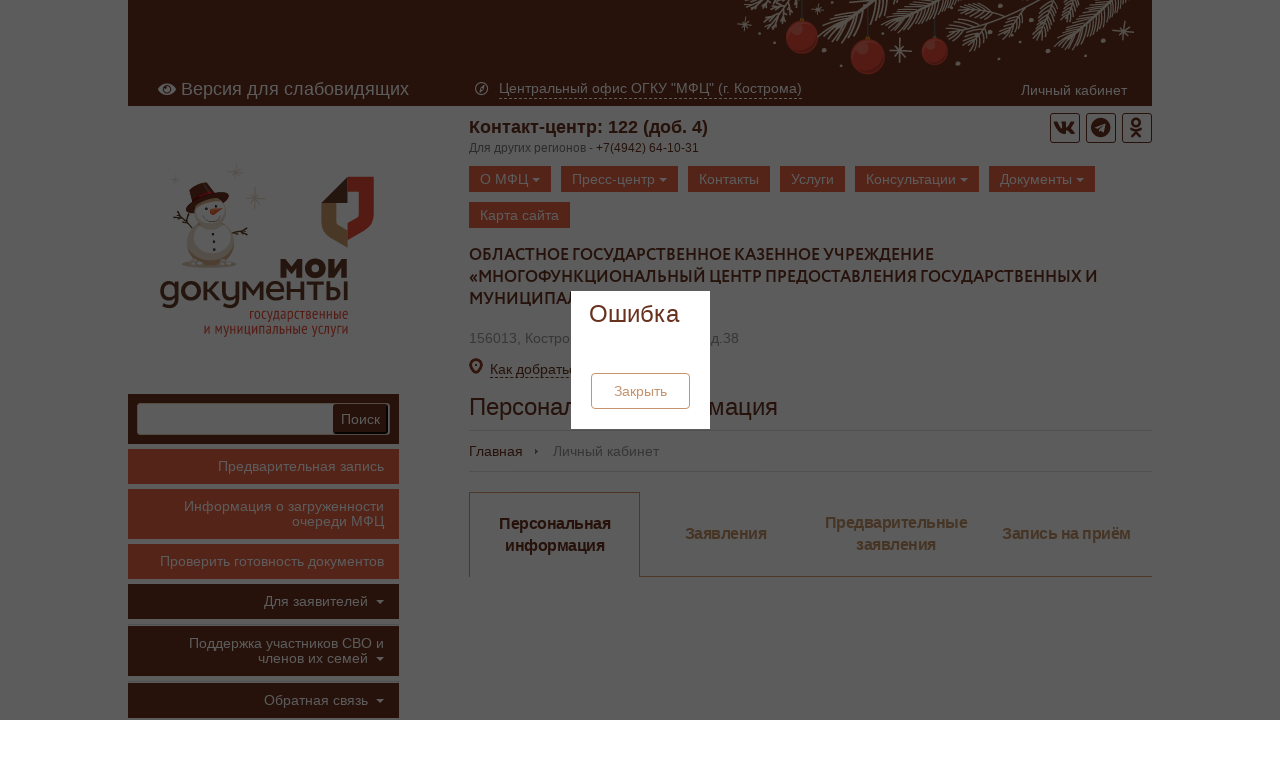

--- FILE ---
content_type: text/html; charset=UTF-8
request_url: https://mfc44.ru/cabinet/
body_size: 210701
content:
<!DOCTYPE html>
<html lang="en">
<head>

		<meta http-equiv="Content-Type" content="text/html; charset=UTF-8" />
<meta name="robots" content="index, follow" />
<script data-skip-moving="true">(function(w, d, n) {var cl = "bx-core";var ht = d.documentElement;var htc = ht ? ht.className : undefined;if (htc === undefined || htc.indexOf(cl) !== -1){return;}var ua = n.userAgent;if (/(iPad;)|(iPhone;)/i.test(ua)){cl += " bx-ios";}else if (/Windows/i.test(ua)){cl += ' bx-win';}else if (/Macintosh/i.test(ua)){cl += " bx-mac";}else if (/Linux/i.test(ua) && !/Android/i.test(ua)){cl += " bx-linux";}else if (/Android/i.test(ua)){cl += " bx-android";}cl += (/(ipad|iphone|android|mobile|touch)/i.test(ua) ? " bx-touch" : " bx-no-touch");cl += w.devicePixelRatio && w.devicePixelRatio >= 2? " bx-retina": " bx-no-retina";if (/AppleWebKit/.test(ua)){cl += " bx-chrome";}else if (/Opera/.test(ua)){cl += " bx-opera";}else if (/Firefox/.test(ua)){cl += " bx-firefox";}ht.className = htc ? htc + " " + cl : cl;})(window, document, navigator);</script>


<link href="/bitrix/js/ui/design-tokens/dist/ui.design-tokens.min.css?172061820423463" type="text/css"  rel="stylesheet" />
<link href="/bitrix/js/ui/fonts/opensans/ui.font.opensans.min.css?16890244082320" type="text/css"  rel="stylesheet" />
<link href="/bitrix/js/main/popup/dist/main.popup.bundle.min.css?175273653228056" type="text/css"  rel="stylesheet" />
<link href="/bitrix/cache/css/s1/mfc/template_9f0c4f9459b6d77664cb032cfa5903aa/template_9f0c4f9459b6d77664cb032cfa5903aa_v1.css?176708414652196" type="text/css"  data-template-style="true" rel="stylesheet" />







	<meta property="og:title" content="Многофункциональный центр Костромской области" />
	<meta property="og:type" content="string" />
	<meta property="og:url" content="//mfc44.ru/" />
	<meta property="og:image" content="//mfc44.ru/bitrix/templates/mfc/images/logo.png" />

	<meta http-equiv="X-UA-Compatible" content="IE=edge">
	<meta name="viewport" content="width=device-width, initial-scale=1.0">
	<title>Персональная информация</title>

	<style type="text/css">
		body{width:100%;height:100%}.slideout-menu{display:none;position:fixed;top:0;bottom:0;width:256px;min-height:100vh;overflow-y:scroll;-webkit-overflow-scrolling:touch;z-index:0;background:#69321f}.slideout-menu-left{left:0}.slideout-menu-right{right:0}.slideout-panel{position:relative;z-index:1;will-change:transform;background-color:#FFF;min-height:100vh}.slideout-open,.slideout-open body,.slideout-open .slideout-panel{overflow:hidden}.slideout-open .slideout-menu{display:block}</style>
	<style>.clearfix:after,.container:after,.row:after,.post-tab header:after,.filters-area .slide .slide-holder:after,.result-search .head:after,#lightbox1 .head:after{content:'';display:block;clear:both}.ellipsis{white-space:nowrap;text-overflow:ellipsis;overflow:hidden}.btn{color:#fff;display:inline-block;vertical-align:top;border-width:0;border-radius:3px;padding:10px 20px;text-align:center;white-space:normal;background-color:#e96343}.btn:hover{background-color:#69321f;color:#fff}.btn:hover,.btn:focus{outline:0}.btn.primary{color:#5c5c5c;background:#fff;border:1px solid #d0d0d0}.btn.primary:hover{color:#56575c;background:#e0e0e0}.btn.danger{background:#df3939;color:#fff !important}.btn.danger:hover{background:#af1c1c}.color-danger{color:#df3939}img{max-width:100%;height:auto}.gm-style img{max-width:none}.hidden{display:none !important}.text-right{text-align:right}.text-center{text-align:center}.text-left{text-align:left}.open-close .slide{top:100%;z-index:100;position:absolute;background:#fff}.open-close.static-slide &gt;.slide{top:auto;left:auto;position:relative}#wrapper{position:relative}#wrapper:before{opacity:0;content:'';z-index:10;visibility:hidden;top:0;left:0;right:0;bottom:0;position:absolute;-webkit-transition:all .25s;transition:all .25s;background:rgba(0,0,0,0.65)}form,fieldset{margin:0;padding:0;border-style:none}.form-control,input[type='text'],input[type='tel'],input[type='email'],input[type='search'],input[type='password'],textarea{display:block;width:100%;-webkit-appearance:none;-webkit-border-radius:0;box-sizing:border-box;border:1px solid #999;padding:.4em 20px;border-radius:3px}.form-control:focus,input[type='text']:focus,input[type='tel']:focus,input[type='email']:focus,input[type='search']:focus,input[type='password']:focus,textarea:focus{border-color:#69321f;border-width:1px;-webkit-transition:0;transition:0}.form-control::-webkit-input-placeholder,input[type='text']::-webkit-input-placeholder,input[type='tel']::-webkit-input-placeholder,input[type='email']::-webkit-input-placeholder,input[type='search']::-webkit-input-placeholder,input[type='password']::-webkit-input-placeholder,textarea::-webkit-input-placeholder{color:#999}.form-control::-moz-placeholder,input[type='text']::-moz-placeholder,input[type='tel']::-moz-placeholder,input[type='email']::-moz-placeholder,input[type='search']::-moz-placeholder,input[type='password']::-moz-placeholder,textarea::-moz-placeholder{opacity:1;color:#999}.form-control:-moz-placeholder,input[type='text']:-moz-placeholder,input[type='tel']:-moz-placeholder,input[type='email']:-moz-placeholder,input[type='search']:-moz-placeholder,input[type='password']:-moz-placeholder,textarea:-moz-placeholder{color:#999}.form-control:-ms-input-placeholder,input[type='text']:-ms-input-placeholder,input[type='tel']:-ms-input-placeholder,input[type='email']:-ms-input-placeholder,input[type='search']:-ms-input-placeholder,input[type='password']:-ms-input-placeholder,textarea:-ms-input-placeholder{color:#999}.form-control.placeholder,input[type='text'].placeholder,input[type='tel'].placeholder,input[type='email'].placeholder,input[type='search'].placeholder,input[type='password'].placeholder,textarea.placeholder{color:#999}select{-webkit-border-radius:0}textarea{resize:vertical;vertical-align:top}button,input[type='button'],input[type='reset'],input[type='file'],input[type='submit']{-webkit-appearance:none;-webkit-border-radius:0;cursor:pointer}.topbar-holder{min-height:141px;position:relative}.top-bar{z-index:100;color:#fff;position:relative;background:#1e3685}.body-lock .top-bar{z-index:5000}.form-active .top-bar{z-index:90}.top-bar .container{position:relative;max-width:1240px}.top-bar .logo-svg{display:inline-block;vertical-align:top;padding:0 20px;width:73px;height:50px}.top-bar .logo-svg:before{display:block;content:'';height:50px;width:40px;background-image:url(../Img/gerb_belgorod.svg);background-repeat:no-repeat;background-position:0 50%}.main-panel .opener{z-index:6;display:block;position:relative}.main-panel .opener:hover,.main-panel.active .opener{background:#2344a4}.main-panel .slide{box-shadow:0 0 10px rgba(0,0,0,0.5)}.main-panel .slide-holder{width:100%;overflow:hidden;height:calc(100vh - 100px)}.main-panel .slide-frame{height:100%}.main-panel .col-6{height:100%;overflow-y:auto;background:#e0e6eb;padding:0 35px 35px}.main-panel .col-6+.col-6{background:#fff}.main-panel .col-6+.col-6 .heading{margin:0 0 25px;font-size:26px;line-height:31.2px}.main-panel .col-6.sub-slides{padding:0;overflow:visible}.main-panel .col-6.sub-slides .scroll{position:relative;padding:45px 35px 35px}.main-panel .scroll{color:#1a1a1a;padding:45px 0 35px;font:300 15px/21px "Roboto","Helvetica Neue","Helvetica","Arial",sans-serif}.main-panel article{margin:0 0 25px;padding:0 0 35px;border-bottom:1px solid #858e9b}.main-panel article p{margin:0 0 5px}.main-panel .sub-heading,.main-panel .heading{display:block;font-weight:300;margin:0 0 35px;font-size:34px;line-height:1.25}.main-panel p{margin:0 0 20px}.main-panel .sub-heading{color:#000;font-size:18px;font-weight:400;margin:25px 0}.main-panel .logo{display:block;margin:0 0 10px;width:144px;height:auto}.main-panel .slideset{z-index:2;background:#fff;position:relative;width:100%;height:100%}.main-panel .slideset .scroll{height:100%;overflow-x:hidden;overflow-y:auto}.main-panel .slideset .scroll.sub-level{top:0;left:100%;background:#fff;position:absolute;width:100%;height:100%}.main-panel .slideset .scroll.level3{left:200%}.main-panel .btn-back{color:#1a1a1a;display:inline-block;vertical-align:top;position:relative;pointer-events:none}.main-panel .btn-back .icon-arrow-right{left:0;top:10px;display:none;font-size:15px;position:absolute;-webkit-transform:rotate(-180deg);transform:rotate(-180deg)}.main-panel .btn-back:hover{color:#0063b0}.main-panel .btn-back.active{padding:0 0 0 20px;pointer-events:inherit}.main-panel .btn-back.active .icon-arrow-right{display:block}.main-panel .article{color:#1a1a1a;padding:0 0 35px;font:300 15px/21px "Roboto","Helvetica Neue","Helvetica","Arial",sans-serif}.main-panel .article .title{display:block;margin:0 0 25px;font:300 26px/31px "Roboto","Helvetica Neue","Helvetica","Arial",sans-serif}.main-panel .article p{margin:0 0 25px}.main-panel .article .by{color:black;display:block;margin:0 0 25px;font-weight:500;font-size:13px;line-height:17px}.main-panel .article a{color:#157dfb}.main-panel .article address{margin:25px 0;color:#1a1a1a;line-height:26px;font-style:normal}.civi-picker{position:relative}.civi-picker .opener{color:#fff;display:block;padding:0 20px;font:15px/48px "Roboto","Helvetica Neue","Helvetica","Arial",sans-serif}.civi-picker .opener .icon-arrow-down,.civi-picker .opener .icon-chevron-down-gray{top:1px;font-size:6px;position:relative;margin:0 0 0 10px;color:rgba(255,255,255,0.8)}.civi-picker .opener *{display:inline-block;vertical-align:middle}.civi-picker .opener [class^="flag-"],.civi-picker .opener [class*=" flag-"]{margin:0 6px 0 0}.civi-picker .opener:hover,.civi-picker.active .opener{background:#2344a4}.civi-picker .slide{display:none;right:0;width:100%;background:#2344a4}.civi-picker ul{font:15px/50px "Roboto","Helvetica Neue","Helvetica","Arial",sans-serif}.civi-picker ul a{color:#fff;display:block;padding:0 20px;border:solid #2344a4;border-width:1px 0}.civi-picker ul .selected a,.civi-picker ul a:hover{background:#2a4fb7;border-color:#1e3685}.civi-picker ul [class^="flag-"],.civi-picker ul [class*=" flag-"]{display:inline-block;vertical-align:middle;margin:0 6px 0 0}.civi-picker .select-text{min-width:57px}.locationButton{color:#fff;padding:0 20px;font:15px/50px "Roboto","Helvetica Neue","Helvetica","Arial",sans-serif}.locationButton:hover{background:#2344a4}.locationButton .icon-map-marker{font-size:17px;margin:0 6px 0 0}.form-opener{font-size:20px;margin:2px 47px 0 -4px}.form-opener.form-overlay{padding:0;margin:0}.btn-link .icon-key_new{display:none;top:-3px;font-size:8px;position:relative;margin:0 8px 0 0}.btn-link img+.icon-key_new{display:none}.form-search-slider{top:38px;left:0;opacity:0;padding:18px 0;position:absolute;visibility:hidden;background:#fff;width:100%;height:100%;-webkit-transition:all .25s;transition:all .25s;z-index:999}#header.fixed-position .form-search-slider{padding:5px 0}#header.fixed-position .form-search-slider [type=submit]{min-height:40px}#header.fixed-position .form-search-slider .form-control{height:40px}#header.fixed-position .form-search-slider .input-placeholder-text{padding:12px 15px}#header.fixed-position .form-search-slider .parent-active .input-placeholder-text,#header.fixed-position .form-search-slider .parent-focus .input-placeholder-text{padding:1px 15px}#header.fixed-position .form-search-slider .form-opener{margin-top:12px}.form-active .form-search-slider{opacity:1;visibility:visible}.form-search-slider .form-opener{font-size:16px;margin:17px 0 0 20px}.form-search-slider .field-holder{overflow:hidden;position:relative;padding:0 100px 0 0}.form-search-slider [type=submit]{top:0;right:0;padding:0 5px;min-width:85px;min-height:52px;position:absolute;font-size:13px;line-height:1.25}.form-search-slider .form-control{width:100%;color:#999;height:52px;padding:6px 15px;border-radius:3px;border:1px solid #cdd1d4}.form-search-slider .form-control:active{background:#dadbe2}.form-search-slider .parent-active .form-control,.form-search-slider .parent-focus .form-control{color:#536371}.form-overlay{opacity:0;z-index:99;visibility:hidden;top:0;left:0;right:0;bottom:0;position:absolute;background:rgba(0,0,0,0.4)}.form-active .form-overlay{opacity:1;visibility:visible}.topbar-opener{display:none;font-size:22px}.topbar-opener i{display:block;-webkit-transform:rotate(-90deg);transform:rotate(-90deg);-webkit-transition:all .25s;transition:all .25s}.topbar-active .topbar-opener i{-webkit-transform:rotate(0);transform:rotate(0)}#nvxUserSelect .slide{display:none}.resize-active *{-webkit-transition:none !important;transition:none !important}.pre-loader{z-index:9999;top:0;left:0;right:0;bottom:0;position:absolute;position:fixed;background:#fff;display:-ms-flexbox;display:flex;-ms-flex-flow:column wrap;flex-flow:column wrap;-ms-flex-pack:center;justify-content:center;-webkit-transition:all .25s linear 2s;transition:all .25s linear 2s}.pre-loader .logo{display:block;width:130px;margin:0 auto 30px}.pre-loader .logo img{display:block;max-width:none;width:100%;height:auto}.pre-loader .throbber-svg{width:100px;height:100px;margin:0 auto}.loader.loaded .pre-loader{opacity:0;visibility:hidden;-webkit-transform:scale(0);transform:scale(0)}.slider-area{margin:0 0 50px;position:relative}.slider-area .banner{left:0;right:0;top:26px;z-index:6;height:1px;position:absolute}.slider-area .banner .container{height:1px;max-width:1200px}.slider-area .banner-holder{color:#565656;max-width:350px;background:#fff;margin:0 0 0 auto;text-align:center;padding:20px 35px 30px;font:22px/26px "ekibastuz","Roboto","Helvetica Neue","Helvetica","Arial",sans-serif}.slider-area .banner-holder p{margin:0 0 28px}.slider-area .banner-holder .btn{display:block;padding:0 10px;font-size:14px;line-height:40px}.slider-area .banner-holder .btn+.btn{margin:15px 0 0}.slider-area .sub-logo{display:block;margin:0 auto 13px;width:80px;height:auto}.slideshow{color:#415862;position:relative;font-size:16px;line-height:26px}.slideshow .slideset{height:520px;position:relative}.slideshow .slide{top:0;left:0;width:100%;background:#fff;overflow:hidden;min-height:520px;position:absolute}.slideshow .slide:after,.slideshow .slide:before{top:0;left:0;content:'';z-index:2;position:absolute;background:#0173c1;width:0;height:5px;-webkit-transition:width 4s linear;transition:width 4s linear}.slideshow .slide:after{z-index:1;width:100%;background:rgba(0,0,0,0.35)}.slideshow .slide.active{z-index:2}.slideshow .slide.active:before{width:100%}.slideshow:hover .slide.active:before,.slideshow.autorotation-disabled .slide.active:before{width:0;-webkit-transition:none;transition:none}.slideshow .img-holder{top:0;left:0;right:0;bottom:0;position:absolute}.slideshow .container{max-width:1220px;position:relative;padding:94px 10px 40px}.slideshow h2{color:#415862;margin:0 0 15px;font:300 42px/46px "ekibastuz","Roboto","Helvetica Neue","Helvetica","Arial",sans-serif}.slideshow p{margin:0 0 22px}.slideshow .btn{padding:0 25px;font-size:16px;line-height:54px}.slideshow .switchers{top:31px;left:50%;z-index:6;width:1080px;position:absolute;-webkit-transform:translate(-50%,0);transform:translate(-50%,0)}.slideshow .btn-prev,.slideshow .btn-next{float:left;font-size:40px;margin:0 1px 0 0}.slideshow .pagination{left:10px;right:10px;bottom:7px;z-index:10;position:absolute;font-size:0;line-height:0;text-align:center}.slideshow .pagination li{display:inline-block;vertical-align:top;margin:0 3px 3px}.slideshow .pagination a{display:block;width:12px;height:12px;border-radius:100%;border:solid 2px #0063b0}.slideshow .pagination a:hover,.slideshow .pagination .active a{background:#0063b0;border-color:#0063b0}.search-area{left:0;right:0;bottom:0;z-index:6;color:#fff;position:absolute;padding:20px 0 14px;padding-bottom:15px;background:rgba(0,0,0,0.35)}.search-area .container{max-width:1200px}.search-area .field-holder{margin:0 0 13px;position:relative;padding:0 70px 0 0}.search-area .field-holder &gt;label{top:6px;left:10px;z-index:2;right:10px;max-width:65%;color:#536371;overflow:hidden;position:absolute;font-size:10px;line-height:1.25;white-space:nowrap;text-overflow:ellipsis}.search-area [type=submit]{top:0;right:0;position:absolute;font-size:24px;line-height:1.25;width:70px;height:34px;border-radius:0 3px 3px 0}.search-area .form-control{width:100%;color:#999;padding:6px 15px;font-size:16px;line-height:1.25;border:1px solid #cdd1d4}.search-area .parent-active .form-control,.search-area .parent-focus .form-control{color:#536371}.search-area .parent-active .input-placeholder-text,.search-area .parent-focus .input-placeholder-text{z-index:2;color:#536371;padding:6px 15px 0;font-size:10px;line-height:1.25}.search-area.static{left:auto;right:auto;bottom:auto;padding:12px;max-width:1180px;position:relative;margin:0 auto;background:#bfe5ff}.search-area.static .container{padding:0}.search-area.static .field-holder{margin:0;padding:0 85px 0 0}.search-area.static [type="submit"]{width:75px;border-radius:3px}.search-area.static .form-control{border-radius:3px}.search-area.static .form-control:active{background:#dadbe2}.input-placeholder-text{top:0;left:0;right:90px;overflow:hidden;padding:20px 15px;white-space:nowrap;-webkit-transition:all .25s;transition:all .25s;text-overflow:ellipsis;display:block !important}.parent-active .input-placeholder-text,.parent-focus .input-placeholder-text{z-index:2;color:#536371;padding:6px 15px 0;font-size:10px;line-height:1.25}.help-area{overflow:hidden}.help-area .title{float:left;font-weight:700;margin:0 3px 0 0;font-size:15px;line-height:20px}ul.search-list{overflow:hidden;padding:0 0 3px}ul.search-list li{float:left}ul.search-list li:after{content:','}ul.search-list a{color:#fff;border-bottom:dashed 1px #fff}ul.search-list a:hover{border-color:transparent}.services{margin:0 auto 80px;padding-bottom:70px;border-bottom:1px solid silver}.services h2{color:#000;margin:0 0 29px;text-align:center;font:100 42px/48px "ekibastuz","Roboto","Helvetica Neue","Helvetica","Arial",sans-serif}.services .row{text-align:center;font-size:0;line-height:0}.services .post{text-align:left;float:none;display:inline-block;vertical-align:top;margin:0 0 31px;font-size:16px;line-height:1.25}.services .post a{color:#535b63;display:block;font-weight:300;position:relative;border:solid 1px transparent;padding:20px 20px 20px 107px}.services .post a:hover,.services .post a.hover{background:#fafdfe;border-color:#e4eef5}.services .post .ico,.services .post [class^="icon-"],.services .post [class*=" icon-"]{top:20px;left:10px;color:#2e7daf;font-size:78px;position:absolute}.services .post .ico.icon-icon5,.services .post [class^="icon-"].icon-icon5,.services .post [class*=" icon-"].icon-icon5{color:#882c80}.services .post .ico.icon-icon8,.services .post [class^="icon-"].icon-icon8,.services .post [class*=" icon-"].icon-icon8{color:#2e7daf}.services .post .ico.icon-icon6,.services .post [class^="icon-"].icon-icon6,.services .post [class*=" icon-"].icon-icon6{color:#5cc4ca}.services .post .ico.icon-icon7,.services .post [class^="icon-"].icon-icon7,.services .post [class*=" icon-"].icon-icon7{color:#62bb47}.services .post .ico.icon-icon2,.services .post [class^="icon-"].icon-icon2,.services .post [class*=" icon-"].icon-icon2{color:#c22353}.services .post .ico.icon-icon1,.services .post [class^="icon-"].icon-icon1,.services .post [class*=" icon-"].icon-icon1{color:#c22353}.services .post .ico.icon-icon4,.services .post [class^="icon-"].icon-icon4,.services .post [class*=" icon-"].icon-icon4{color:#2b7db0}.services .post .icon-arrow-right{color:#535b63;font-size:12px;position:static;margin:0 0 0 10px}.services h3{color:#000;margin:0 0 30px;font:22px/26px "ekibastuz","Roboto","Helvetica Neue","Helvetica","Arial",sans-serif}.services .text-center{padding:19px 0 0}.services .text-center .btn{padding:0 25px;font-size:17px;line-height:54px}.services .text-center .btn .icon-arrow-right{font-size:14px;margin:0 0 0 14px}.news-wrapper{padding-bottom:67px}.news-wrapper h2{color:#000;margin:0 0 20px;font:24px/27px "ekibastuz","Roboto","Helvetica Neue","Helvetica","Arial",sans-serif}.news-wrapper .news-post-holder{padding-top:5px}.news-post{color:#535b63;padding:0 0 30px;font-size:15px;line-height:1.3333}.news-post time{opacity:.5;color:#535b63;display:block;font-weight:700;margin:0 0 15px}.news-post h2{margin:0;font-size:15px;line-height:1.3333}.news-post h2 a{color:#000}.news-post p{margin:0;letter-spacing:-0.01rem}.news-post p a{color:#535b63}.news-post .icon-arrow-right{font-size:12px;margin:0 0 0 7px}.social-networks{display:inline-block;vertical-align:top;font-size:0;line-height:0}.social-networks li{display:inline-block;vertical-align:top;margin:0 19px 0 0}.social-networks a{color:#565656;display:block;font-size:40px}.social-networks a:hover{color:#0173c1}.popup-holder{display:none}.popup-visible{display:block;position:absolute;top:5%;right:20%;z-index:1000;background-color:#fff;border-radius:5px}.radio{display:inline-block;vertical-align:top;cursor:pointer;overflow:hidden;position:relative;border-radius:100%;width:20px;height:20px;-webkit-transition:all .25s;transition:all .25s}.radio [type=radio]{top:0;left:0;display:none;position:absolute}.radio [type=radio]:hover+span{border:#6ca9d2 solid 3px}.radio [type=radio]:checked+span{border:#6ca9d2 solid 3px}.radio [type=radio]:checked+span:before{opacity:1;visibility:visible}.radio span{display:block;position:relative;width:100%;height:100%;border-radius:100%;-webkit-transition:all .25s;transition:all .25s;border:#cfd4d6 solid 1px}.radio span:before{opacity:0;content:'';visibility:hidden;border-radius:100%;background:#6ca9d2;-webkit-transition:all .25s;transition:all .25s;top:3px;left:3px;right:3px;bottom:3px;position:absolute}.breadcrumbs{margin:0 0 50px 0;border-bottom:1px solid #eee;background:#f6f6f6;font-size:12px;line-height:44px;border-top:4px solid #1e3685}.breadcrumbs ul{margin:0 auto;padding:0 15px;max-width:1193px;overflow:hidden;white-space:nowrap}.breadcrumbs li{display:inline-block;vertical-align:top;position:relative;padding:0 18px 0 0}.breadcrumbs li:last-child{color:#999}.breadcrumbs li+li{padding-left:24px}.breadcrumbs li+li:after,.breadcrumbs li+li:before{top:0;left:0;content:'';position:absolute;border-right:1px solid #ddd;-webkit-transform:skewX(30deg);transform:skewX(30deg);width:1px;height:50%}.breadcrumbs li+li:after{top:50%;-webkit-transform:skewX(-30deg);transform:skewX(-30deg)}.breadcrumbs a{color:#485158;font-weight:700}.breadcrumbs .icon-home{font-size:17px;vertical-align:middle;position:relative;top:-2px}.breadcrumbs.boredr{margin:0 0 48px;border-top:solid #2d7daf 4px}.nav-tabset{margin:0 0 20px 0;text-align:center}.nav-tabset ul{width:100%;display:table;table-layout:fixed}.nav-tabset ul li{display:table-cell;vertical-align:top}.nav-tabset ul a{display:-ms-flexbox;display:flex;-ms-flex-flow:row wrap;flex-flow:row wrap;-ms-flex-align:center;align-items:center;-ms-flex-pack:center;justify-content:center;color:#0173c1;font-weight:700;min-height:65px;position:relative;margin:0 2px 0 0;font-size:19px;line-height:31px;background:#c39367;color:#69321f}.nav-tabset ul a *{white-space:normal}.nav-tabset ul a:hover{background:#e0c8a6}.nav-tabset ul .active a{z-index:2;color:#69321f;background:#fbf9fa}.nav-tabset ul .active a:hover{text-decoration:none}.nav-tabset .tag-new{vertical-align:middle}.nav-tabset-small ul a{font-size:18px;line-height:24px}.tag-new{color:#fff;display:inline-block;vertical-align:top;min-width:90px;font-weight:100;margin:0 0 0 7px;background:#31c32e;border-radius:12px;font-size:14px;line-height:24px}.tabs-area{padding-bottom:69px}.tabs-holder{text-align:center;font-size:0;line-height:0}.tabs-holder &gt;#tab3.row{min-height:360px}.post-tab{display:flex;align-items:center;justify-content:center;width:32.6%;background:#e96343;margin-bottom:5px;margin-right:.7%;font-weight:200;font-size:17px;line-height:26px;min-height:65px}.post-tab:hover{cursor:pointer;background:#69321f}.post-tab header{margin:0;position:relative}.post-tab header>img{display:none}.post-tab header .ico{top:0;left:1px;position:absolute}.post-tab header h2{margin:0;font-weight:600;font-size:22px;line-height:24px}.post-tab header h2 a{color:#000}.post-tab header h2 a:hover{color:#0173c1}.post-tab header h4 a{font-size:16px;color:#fff}.post-tab header h4 a:hover{text-decoration:none}.post-tab .icon-icon10{color:#5cc4ca}.post-tab .icon-icon11{color:#c22353}.post-tab .icon-icon12{color:#2b7db0}.post-tab .icon-icon13{color:#e77a2b}.post-tab .icon-icon14{color:#882c80}.post-tab .icon-icon15{color:#5cc4ca}.post-tab .icon-icon16{color:#65b94d}.post-tab .icon-icon17{color:#c22353}.post-tab .icon-icon18{color:#0b8d66}.post-tab .icon-icon19{color:#2e7daf}.post-tab .icon-icon20{color:#62b84d}.post-tab .icon-icon21{color:#f28230}.post-tab .icon-icon22{color:#768089}.post-tab .icon-icon23{color:#768089}.post-tab .icon-icon24{color:#768089}.post-tab .icon-icon25{color:#0b8d66}.post-tab p{margin:0 20px 10px 0}.post-tab .list{margin:0 0 30px;font-size:17px;line-height:24px}.post-tab .list .icon-arrow-right{font-size:11px;margin:0 0 0 5px}.post-tab .list li{margin:0 0 20px 0;.accordion-list .list &gt;li{padding-left:50px}.accordion-list .list &gt;li &gt;a{display:inline-block;margin:44px 0 28px 0;position:relative}.accordion-list .list &gt;li &gt;a:before{content:''}.accordion-list .sub-list{margin:-6px 0 -5px;padding:0 0 0 96px;font-size:15px;line-height:20px}.accordion-list .sub-list ul{margin:20px 0 0 0}.accordion-list .sub-list li+li{margin:20px 0}.accordion-list .sub-list a{padding-right:15px;position:relative;color:#535b63}.accordion-list .sub-list a:hover{color:#0173c1}.accordion-list .sub-list a:after{content:"\e92b";margin:0 -15px 0 5px;font:normal 12px 'icomoon' !important}.accordion-list .sub-list .icon-arrow-right{font-size:12px;margin:0 0 0 5px}.accordion-list .alert{position:relative;padding:33px 0 35px 100px}.accordion-list .alert .icon-help{left:0;top:6px;font-size:80px;position:absolute}.alert-main{color:#535b63;position:relative;border-radius:5px;background:#fffadf;margin:0 auto 30px;font-size:15px;line-height:1.5;padding:25px 50px 20px 64px}.alert-main .icon-help{top:18px;left:10px;font-size:30px;position:absolute}.alert-main .icon-cross .path1:before,.alert-main .icon-help .path1:before,.alert-main .icon-help .path2:before{color:#fffadf}.alert-main .btn-close{top:20px;right:20px;font-size:24px;position:absolute}.alert-main .alert-title{color:#000;display:block;margin:0 0 15px;font-size:15px;line-height:20px}.detail-info{margin-top:0;padding-bottom:38px}.detail-info h2{color:#000;margin:0 0 60px;font-weight:100;font-size:40px;line-height:46px}.detail-info h2 .icon-icon3{color:#2e7daf;font-size:81px;display:inline-block;vertical-align:middle;margin:-10px 10px 0 9px}.detail-info .passport-title{margin-bottom:35px}.detail-info .passport-title .primary{font-size:14px;min-width:82px;margin:0 40px 0 10px;padding:12px 24px 11px}.detail-info .passport-title .primary .icon-arrow-right{display:inline-block;vertical-align:top;font-size:11px;margin:3px 4px 0 -4px;-webkit-transform:rotate(-180deg);transform:rotate(-180deg)}.detail-info .passport-title .link{color:#666;font:14px/1.125 Arial,"Helvetica Neue",sans-serif}.detail-info .passport-title .link .icon-arrow-right{font-size:70%}.detail-info .passport-title h4+.link{color:#000}.detail-info .area{overflow:hidden}.detail-info h3{color:#000;margin:0 0 5px;font-weight:300;font-size:24px;line-height:27px}.detail-info .logo{display:block;margin:0 0 18px}.detail-info h4{margin:0 0 8px;font-size:14px;line-height:1.25}.detail-info h4+.link{color:#000}.detail-info .footer{color:#535b63;padding:0 10px;position:relative;font-size:15px;line-height:20px}.detail-info .footer .pull-right{text-align:right}.detail-info .footer h3{color:#000;margin:0 0 11px;font-size:18px;line-height:26px}.detail-info .footer .btn{font-size:17px;line-height:1.25;padding:16px 29px 15px 24px}.detail-info .footer .btn i{font-size:18px;margin:0 0 0 5px}.detail-info .footer p{margin:14px 0}.limiter{color:#535b63;padding:0 0 0 10px}.limiter p{margin:0 0 15px;font:15px/20px "Helvetica Neue",Arial,Helvetica,sans-serif}.form-steps-step-inner{margin:0 0 55px;position:relative;padding:20px 0 20px 60px}.form-steps-step-inner .form-steps-step-arrow{top:0;left:10px;position:absolute}.form-steps-step-inner h2{margin:0;font-weight:600;font-size:24px;line-height:30px}.form-steps .block{margin:0 0 3px}.form-steps .head{margin:0 0 10px;position:relative;padding:0 0 0 60px}.form-steps .head .icon-cross{top:0;left:5px;font-size:29px;position:absolute}.form-steps .head .icon-cross .path1:before{color:#fff}.form-steps h3{margin:0;color:#000;font-weight:600;font-size:18px;line-height:24px}.form-steps .block-holder{color:#535b63;font-size:18px;line-height:1.25;padding:30px 0 40px 60px;background:url(../images/desktop_warn.png) repeat-y 18px 0}.form-steps .block-holder &gt;*{display:inline-block;vertical-align:middle}.form-steps .block-holder .btn{padding:0 10px;font-size:18px;line-height:40px}.form-steps .block-holder p{font-size:18px;line-height:1.25;margin:0 10px 0 0}.form-steps .block-holder p a{margin:0 10px}.form-steps h4{color:#000;margin:0 0 60px 60px;font-size:18px;line-height:24px}.counter-list{margin:0 0 12px;counter-reset:item}.counter-list .title{color:#000;display:block;font-weight:600;margin:0 0 5px;position:relative;padding:0 0 0 60px;font-size:18px;line-height:30px}.counter-list .title:before{top:2px;left:4px;position:absolute;width:30px;height:30px;border-radius:100%;text-align:center;font-size:14px;line-height:24px;content:counters(item,".",decimal) "";counter-increment:item;border:solid 3px #2d7daf}.counter-list .bullet-list{min-height:69px;margin:0 0 5px;position:relative;min-height:154px;padding:21px 0 21px 62px}.counter-list .bullet-list.empty{min-height:70px}.counter-list .bullet-list li{margin:0 0 14px}.counter-list .bullet-list:before{top:0;left:18px;bottom:0;width:3px;content:'';position:absolute;background:#d5e5ef;background:linear-gradient(to bottom,#d5e5ef 0,#4189b6 100%);filter:progid:DXImageTransform.Microsoft.gradient(startColorstr='#d5e5ef',endColorstr='#4189b6',GradientType=0)}.bullet-list li{position:relative;padding:0 0 0 17px;font-size:18px;line-height:28px}.bullet-list li:empty:before{display:none}.bullet-list li:before{left:0;top:11px;content:'';position:absolute;width:7px;height:7px;background:#535b63;border-radius:100%}.filters-area{margin:-56px 20px 53px 0}.filters-area .text-right{text-align:right;margin:0 0 17px}.filters-area .text-right .opener{border-bottom:1px dashed}.filters-area .text-right .opener:hover{border-width:0}.filters-area .agreement{margin:21px 0 0;position:relative;padding:0 0 0 34px}.filters-area .agreement .checkbox{top:0;left:0;position:absolute}.filters-area .slide .slide-holder:before{content:'';clear:both;display:table}.open-close-select{float:left;width:28.3%;background:#fff;position:relative;margin:0 20px 0 0;border-radius:5px;-webkit-transition:all .25s;transition:all .25s;border:solid 1px #ccc}.open-close-select+.open-close-select{width:23.3%}.open-close-select .opener-select{color:#999;display:block;min-height:54px;position:relative;padding:0 40px 0 17px;font-size:16px;line-height:51px}.open-close-select .opener-select:active{background:#dadbe2}.open-close-select .opener-select:focus,.open-close-select .opener-select:active{outline:0}.open-close-select .opener-select .icon-arrow-down,.open-close-select .opener-select .icon-chevron-down-gray{top:50%;right:15px;font-size:12px;position:absolute;-webkit-transition:all .25s;transition:all .25s;-webkit-transform:translate(0,-50%);transform:translate(0,-50%)}.open-close-select .opener-select .select-text{top:4px;display:block;overflow:hidden;position:relative;white-space:nowrap;text-overflow:ellipsis}.open-close-select .slide-select{left:0;right:0;top:100%;z-index:30;min-width:200px;background:#fff;margin:-1px 0 0;position:absolute;border:#cdd0db solid 1px}.open-close-select .slide-select a{color:#231f20;display:block;position:relative;font-size:14px;line-height:18px;padding:18px 20px 18px 40px}.open-close-select .slide-select a:focus,.open-close-select .slide-select a:active{outline:0}.open-close-select .slide-select a:hover,.open-close-select .slide-select .selected a{color:#fff;background:#6ba9d2}.open-close-select .select-text-label{z-index:2;top:0;left:0;right:0;bottom:0;position:absolute;padding:0 30px 0 17px;-webkit-transition:all .25s;transition:all .25s;top:3px}.open-close-select.active{box-shadow:0 0 0 4px #bfe5ff}.open-close-select.active .opener-select .icon-arrow-down,.open-close-select.active .opener-select .icon-chevron-down-gray{-webkit-transform:translate(0,-50%) rotate(180deg);transform:translate(0,-50%) rotate(180deg)}.open-close-select.value-selected .opener-select{color:#000}.open-close-select.value-selected .opener-select .icon-arrow-down,.open-close-select.value-selected .opener-select .icon-chevron-down-gray{color:#565656}.open-close-select.value-selected .select-text-label{top:6px;color:#536371;font-size:10px;line-height:1.25}.agreement{overflow:hidden;font-size:14px;line-height:20px}.agreement label{cursor:pointer}*:not(.select2-results__option) &gt;.checkbox{display:inline-block;vertical-align:top;overflow:hidden;cursor:pointer;position:relative;width:20px;height:20px}*:not(.select2-results__option) &gt;.checkbox [type=checkbox]{top:0;left:0;opacity:0;display:none;visibility:hidden;position:absolute}*:not(.select2-results__option) &gt;.checkbox [type=checkbox]:hover+span,*:not(.select2-results__option) &gt;.checkbox [type=checkbox]:checked+span{border-color:#6ca9d2}*:not(.select2-results__option) &gt;.checkbox [type=checkbox]:checked+span{background:#6ca9d2}*:not(.select2-results__option) &gt;.checkbox span{color:#fff;display:block;cursor:pointer;background:#fff;text-align:center;border-radius:3px;width:100%;height:100%;font-size:12px;line-height:18px;border:#cdd1d4 solid 1px}*:not(.select2-results__option) &gt;.checkbox span:before{content:"\e954";font-family:'icomoon'}.result-search{padding-bottom:70px;margin:-10px 0 0}.result-search .head{color:#5d6772;margin:0 0 31px;font-size:16px;line-height:1.25}.result-search .head &gt;*{margin:0 11px 0 0;display:inline-block;vertical-align:bottom}.result-search .head h2{color:#000;font-weight:100;font:100 40px/1.1 "Roboto","Helvetica Neue","Helvetica","Arial",sans-serif}.result-search .head .heading{color:#5d6772;font-weight:400;margin:0 9px 3px 0}.result-search .head .link{color:#0173c1;margin:0 0 2px;border-bottom:1px dashed}.result-search .head .link:hover{border-color:transparent}.result-search .tabset{overflow:hidden;margin:0 0 43px}.result-search .tabset ul{float:left;border-radius:4px;border:solid 1px #d0d0d0}.result-search .tabset li{float:left}.result-search .tabset li+li{border:solid #d0d0d0;border-width:0 0 0 1px}.result-search .tabset a{color:#000;display:block;padding:10px 14px}.result-search .tabset a:hover{background:#f5f5f5}.result-search .tabset .active a{color:#fff;background:#6ba9d2;cursor:default}.queries{position:relative}.queries .info-block{margin:0 0 21px;background:#e4f6ff;padding:41px 20px 20px 111px}.queries .info-block .info-title{display:block;max-width:543px;font-weight:400;margin:0 0 21px;font-size:24px;line-height:27px}.queries .info-block .info-title a{color:#0173c1;text-decoration:none}.queries .info-block .info-title a:hover{color:#014675}.queries .info-block .links{margin:0 0 31px}.queries .info-block .links a{color:#4c4c4c;text-decoration:none}.queries .info-block .links a:hover{color:#262626}.queries .info-block .list{max-width:760px}.queries .info-block .list .link{margin:0 0 10px}.queries .info-block .btn-load-more{margin:-6px 0 0 40px;border-bottom:1px dashed;color:#0173c1;text-decoration:none}.queries .info-block .btn-load-more:hover{color:#014675}.queries .logo-img{top:34px;left:20px;position:absolute}.queries .link{display:block;font-weight:400;position:relative;padding:0 0 0 44px;font-size:18px;line-height:28px}.queries .link a{display:inline-block;vertical-align:top;color:#0173c1;text-decoration:none}.queries .link a:hover{color:#014675}.queries .link a:before{top:0;left:0;content:'';position:absolute;width:26px;height:26px;background:url([data-uri]) no-repeat 0 0/100% 100%}.queries .links{color:#a5aeb3;font-size:13px;line-height:15px}.queries .links a{color:#a5aeb3}.queries .links li{display:inline;margin:0 2px 0 0}.queries .links li+li:before{content:'&gt;';margin:0 5px 0 0}.list-holder .list{display:none;font-size:15px;line-height:1.25}.list-holder .list:first-child{display:block}.list-holder .list &gt;li{padding:0 0 20px}.list-holder .question{display:block;font-weight:400;font-size:18px;line-height:28px}.list-holder .question a{color:#0173c1;text-decoration:none}.list-holder .question a:hover{color:#014675}.list-holder p{margin:0}.list-holder p a{color:#535b63;text-decoration:none}.list-holder p a:hover{color:#303539}.btn-load-more{display:inline-block;vertical-align:top;font-size:16px;line-height:1.25;color:#5d6772;text-decoration:none}.btn-load-more:hover{color:#3b4148}.btn-load-more .icon-arrow-down,.btn-load-more .icon-chevron-down-gray{color:#0173c1;font-size:76%;margin:0 0 0 4px;display:inline-block;vertical-align:middle}.js-tab-hidden{width:100%;top:-9999px !important;left:-9999px !important;display:block !important;position:absolute !important}.throbber-svg svg{padding:2px;animation:throbberRotateX 1.5s infinite cubic-bezier(0.8,0,0,0.8)}.throbber-svg .throbber-path{-webkit-transform-origin:46px 50px;transform-origin:46px 50px;animation:throbberRotateZ 1.5s infinite linear,throbberColor 6s infinite cubic-bezier(0.8,0,0,0.8)}.throbber-svg .throbber-small{width:28px;height:28px}.throbber-small svg{padding:0;width:24px;height:24px;transform-origin:0 12px}.pp{top:0;left:0;position:absolute}.pp ~ #wrapper{z-index:10;opacity:.65}.filter-label{display:block;padding:2px 0 2px 0;margin-left:13px;font-size:14px;line-height:1.2em;cursor:pointer}.filter-label input{display:none}.filter-label input:checked+span:after{-webkit-transform:rotate(-45deg);transform:rotate(-45deg);opacity:1}.filter-label span{display:inline-block;padding-left:20px;position:relative}.filter-label span:before{display:block;content:'';width:1em;height:1em;background:#fff;border-radius:3px;box-shadow:0 0 2px rgba(0,0,0,0.5);float:left;position:absolute;top:.1em;left:0}.filter-label span:after{display:block;content:'';width:.75em;height:.5em;border:2px solid #0063b0;border-color:transparent transparent #0063b0 #0063b0;box-sizing:border-box;-webkit-transform:rotate(-45deg) scale(0.5);transform:rotate(-45deg) scale(0.5);opacity:0;-webkit-transition:all .1s linear;transition:all .1s linear;will-change:opacity,transform;position:absolute;top:.22em;left:.15em}.search-area.static .filter-label{color:#000}.filter-itm{display:block}.filter-itm+.filter-itm{margin-top:15px}.container+.filter-itm{display:block;margin-top:18px}.table-new.table-admin{display:table;margin:20px 0}.table-new.table-admin &gt;*{display:table-row;background:#f6f6f6}.table-new.table-admin &gt;*:hover{background:#f1f1f1}.table-new.table-admin &gt;* &gt;*{display:table-cell;border-bottom:2px solid #fff;float:none !important}.table-new.table-admin &gt;* &gt;*+*{border-left:2px solid #fff;padding:5px 10px}.table-new.table-admin .th{background:#bfe5ff}.table-new.table-admin .th:hover{background:#ceebff}.table-new.table-admin label{cursor:pointer}.table-new.table-admin .col-checkbox{width:35px;text-align:center}.group{margin:10px 0}.group p{margin-bottom:.5em}.copyright-col{display:inline-block}.list-holder{margin:1.5em 0 1em 0}.searchResult{margin:1em 0 0 0;text-align:center}.searchPager{margin:0 0 1em 0;text-align:center}.popularServices [class*='icon-']{top:10px !important}.popularServices [class*='icon-']:before{content:'';background-image:url(../Img/health_doctor.svg)}.popularServices h3{margin:auto 0}.popularServices a{display:-ms-flexbox !important;display:flex !important;-ms-flex-flow:column;flex-flow:column;-ms-flex-pack:center;justify-content:center;min-height:98px}#footer{padding:37px 0 20px;background:#e6ebec}#footer h3{color:#000;margin:0 0 20px;font:600 18px/20px "ekibastuz","Helvetica Neue","Helvetica","Arial",sans-serif}.footer-aside{display:-ms-flexbox;display:flex;-ms-flex-flow:row wrap;flex-flow:row wrap;padding:0 0 64px 0;margin:0 -20px 0 0;border-bottom:1px solid #c6cecf;justify-content:center}.footer-aside .tel{display:block;margin:0 0 10px;font:600 18px/20px "ekibastuz","Helvetica Neue","Helvetica","Arial",sans-serif}.footer-aside .tel a{color:#000}.footer-aside .tel+.footer-nav{padding-top:24px}.footer-aside .icon-telegram{font-size:20px;display:inline-block;vertical-align:middle}.footer-aside &gt;div{padding:0 20px 0 0}.footer-nav{font-size:14px;line-height:17px}.footer-nav+.footer-nav{margin:24px 0 0}.footer-nav ul li+li{margin:24px 0 0}.footer-nav ul a{color:#565656}.footer-nav ul a:hover{color:#333}.footer-nav ul a:hover .icon-arrow-right{right:-10px}.footer-nav .icon-arrow-right{right:0;font-size:8px;margin:0 0 0 5px;position:relative;-webkit-transition:all .25s;transition:all .25s;pointer-events:none}.footer-feedback{width:20%;.select2-container--default .select2-results__group{cursor:default;display:block;padding:6px}.select2-container--classic .select2-selection--single{background-color:#f6f6f6;background-image:linear-gradient(to bottom,#fff 50%,#eee 100%);background-repeat:repeat-x;border:1px solid #999;outline:0 none}.select2-container--classic .select2-selection--single:focus{border:1px solid #ccc}.select2-container--classic .select2-selection--single .select2-selection__rendered{color:#444;line-height:54px}.select2-container--classic .select2-selection--single .select2-selection__clear{cursor:pointer;float:right;font-weight:bold;margin-right:10px}.select2-container--classic .select2-selection--single .select2-selection__placeholder{color:#999}.select2-container--classic .select2-selection--single .select2-selection__arrow{-moz-border-bottom-colors:none;-moz-border-left-colors:none;-moz-border-right-colors:none;-moz-border-top-colors:none;background-color:#ddd;background-image:linear-gradient(to bottom,#eee 50%,#ccc 100%);background-repeat:repeat-x;border-color:-moz-use-text-color -moz-use-text-color -moz-use-text-color #999;border-image:none;border-style:none none none solid;border-width:medium medium medium 1px;height:54px;position:absolute;right:1px;top:1px;width:20px}.select2-container--classic .select2-selection--single .select2-selection__arrow b{border-color:#888 transparent transparent;border-style:solid;border-width:5px 4px 0;height:0;left:50%;margin-left:-4px;margin-top:-2px;position:absolute;top:50%;width:0}.select2-container--classic[dir="rtl"] .select2-selection--single .select2-selection__clear{float:left}.select2-container--classic[dir="rtl"] .select2-selection--single .select2-selection__arrow{-moz-border-bottom-colors:none;-moz-border-left-colors:none;-moz-border-right-colors:none;-moz-border-top-colors:none;border-color:-moz-use-text-color #999 -moz-use-text-color -moz-use-text-color;border-image:none;border-style:none solid none none;border-width:medium 1px medium medium;left:1px;right:auto}.select2-container--classic.select2-container--open .select2-selection--single{border:1px solid #ccc}.select2-container--classic.select2-container--open .select2-selection--single .select2-selection__arrow{background:transparent none repeat scroll 0 0;border:medium none}.select2-container--classic.select2-container--open .select2-selection--single .select2-selection__arrow b{border-color:transparent transparent #888;border-width:0 4px 5px}.select2-container--classic.select2-container--open.select2-container--above .select2-selection--single{background-image:linear-gradient(to bottom,#fff 0,#eee 50%);background-repeat:repeat-x;border-top:medium none}.select2-container--classic.select2-container--open.select2-container--below .select2-selection--single{background-image:linear-gradient(to bottom,#eee 50%,#fff 100%);background-repeat:repeat-x;border-bottom:medium none}.select2-container--classic .select2-selection--multiple{background-color:white;border:1px solid #999;cursor:text;outline:0 none}.select2-container--classic .select2-selection--multiple:focus{border:1px solid #ccc}.select2-container--classic .select2-selection--multiple .select2-selection__rendered{list-style:outside none none;margin:0;padding:0 5px}.select2-container--classic .select2-selection--multiple .select2-selection__clear{display:none}.select2-container--classic .select2-selection--multiple .select2-selection__choice{background-color:#e4e4e4;border:1px solid #999;cursor:default;float:left;margin-right:5px;margin-top:5px;padding:0 5px}.select2-container--classic .select2-selection--multiple .select2-selection__choice__remove{color:#888;cursor:pointer;display:inline-block;font-weight:bold;margin-right:1px}.select2-container--classic .select2-selection--multiple .select2-selection__choice__remove:hover{color:#555}.select2-container--classic[dir="rtl"] .select2-selection--multiple .select2-selection__choice{float:right}.select2-container--classic[dir="rtl"] .select2-selection--multiple .select2-selection__choice{margin-left:5px;margin-right:auto}.select2-container--classic[dir="rtl"] .select2-selection--multiple .select2-selection__choice__remove{margin-left:2px;margin-right:auto}.select2-container--classic.select2-container--open .select2-selection--multiple{border:1px solid #ccc}.select2-container--classic.select2-container--open.select2-container--above .select2-selection--multiple{border-top:medium none}.select2-container--classic.select2-container--open.select2-container--below .select2-selection--multiple{border-bottom:medium none}.select2-container--classic .select2-search--dropdown .select2-search__field{border:1px solid #999;outline:0 none}.select2-container--classic .select2-search--inline .select2-search__field{outline:0 none}.select2-container--classic .select2-dropdown{background-color:white;border:1px solid transparent}.select2-container--classic .select2-dropdown--above{border-bottom:medium none}.select2-container--classic .select2-dropdown--below{border-top:medium none}.select2-container--classic .select2-results &gt;.select2-results__options{max-height:200px;overflow-y:auto}.select2-container--classic .select2-results__option[role="group"]{padding:0}.select2-container--classic .select2-results__option[aria-disabled="true"]{color:grey}.select2-container--classic .select2-results__option--highlighted[aria-selected]{background-color:#3875d7;color:white}.select2-container--classic .select2-results__group{cursor:default;display:block;padding:6px}.select2-container--classic.select2-container--open .select2-dropdown{border-color:#ccc}.tabsCont{background-color:#fff}.tabsCont .tabs{background-color:#1e3685;padding-left:15px;padding-top:5px;width:100%}.tabsCont .tabs &gt;*{background-color:#475fff;color:#fff;float:left;font:600 11pt Arial,sans-serif;height:35px;padding:9px 10px 9px 20px;position:relative}.tabsCont .tabs &gt;.current{background-color:#fff;color:#1e3685;cursor:default;z-index:10}.tabsCont .tabs &gt;.current:hover{background-color:#fff !important}.tabsCont .tabs &gt;*::before{background-color:#475fff;content:none;height:100%;position:absolute;right:0;top:0;width:5px}.tabsCont .tabs &gt;*::after{border-bottom:35px solid #475fff;border-right:10px solid #fff;content:"";float:left;position:absolute;right:-10px;top:0;z-index:10}.tabsCont .tabs &gt;*:last-child::after{border-bottom-color:#475fff}.tabsCont .tabs &gt;.current::after{border-bottom-color:#fff !important}.tabsCont .tabs &gt;*:hover{background-color:#c1d1ff !important;cursor:pointer}.tabsCont .tabs &gt;*:hover::after{border-bottom-color:#c1d1ff}.tabsCont .tabs &gt;*:hover::after,.tabsCont .tabs &gt;*:last-child::after,.tabsCont .tabs &gt;.current::after{border-right-width:10px}.tabsCont .tab{display:inline-block;padding:20px 0;width:100%}.tabsCont .two-line{display:inline-block;float:none}.tabsCont .two-line &gt;*{height:50px;width:350px}.tabsCont .two-line &gt;*::after{border-bottom-width:50px}.tab &gt;h1{margin-left:20px}.tab.paddings,.tab &gt;.paddings,.tab &gt;.formData{padding-left:20px;padding-right:20px}.formData dl{overflow:hidden}.formData dl dt{float:left;font-weight:600;padding-right:10px;padding-top:1px;text-align:right;width:150px}.formData dl dd{display:block;float:none;line-height:20px;max-width:100%;min-height:20px;overflow:hidden;white-space:normal;word-wrap:break-word}.formData ul{list-style-type:disc}.formData.wideLabel dt{min-width:220px}.formData.likeInputs dl{font-size:12pt;margin-bottom:20px}.formData.likeInputs dl dt{padding-top:0}.formData.likeInputs dl dd{display:block;float:none;font-style:normal;line-height:30px;margin:0;min-width:150px;white-space:normal}.formData.likeInputs dl dd.withIcon::before{float:right;font-size:16pt;margin:4px -4px 0 10px;position:relative}.formData.likeInputs dl dt:nth-of-type(n):not(:first-of-type),.formData.likeInputs dl dd:nth-of-type(n):not(:first-of-type),.formData.likeInputs dl dt:nth-of-type(n):not(:last-of-type),.formData.likeInputs dl dd:nth-of-type(n):not(:last-of-type){float:left}.formData.withInputs dl dt{padding-top:6px}.pave-table-header{display:inline-block;font:normal 20pt Roboto,Arial,sans-serif;margin-bottom:2px;padding:10px 0 13px 0}#nvxServiceList .pave-table-header{height:90px}.pave-table-header.pointer{cursor:pointer;-webkit-transition-delay:0;transition-delay:0;-webkit-transition-duration:.2s;transition-duration:.2s;-webkit-transition-property:opacity,background-color,color,outline-color;transition-property:opacity,background-color,color,outline-color;-webkit-transition-timing-function:ease;transition-timing-function:ease;transition-property:opacity,background-color,color,outline-color}.pave-table-header.pointer .row-title{padding-left:75px;height:70px;vertical-align:middle;margin-top:-15px;text-align:left;font-family:"Helvetica Neue","Helvetica","Arial","ekibastuz","sans-serif"}.pave-table-header.pointer &gt;.rotate90-counter-clockwise{-webkit-transform:rotate(-90deg);transform:rotate(-90deg)}ul{list-style-type:none}.cols-3 &gt;*{float:left;padding-right:20px;width:33%}.throbber.throbber-svg.throbber-abs{left:50%;margin-left:-40px;margin-top:-40px;opacity:1;position:fixed;top:50%;z-index:1000}.throbber.throbber-svg{height:200px;left:48%;position:relative}.global-throber{position:fixed;top:300px;left:48%}.global-throber:before{bottom:0;content:" ";height:100%;left:0;position:fixed;top:0;width:100%;transition-duration:.2s;transition-property:opacity,background-color,color,outline-color}.departments{margin:0 20px;text-align:left}.departments &gt;* &gt;.itm{min-height:55px;padding:7px 10px}.departments .spoilerContent.showSubs{position:relative}.departments .spoilerContent.showSubs:before{float:left;height:100%;left:0;margin-left:-13px;position:absolute;top:0;width:13px}.departments .spoilerContent.showSubs a{color:#535b63}.departments .spoilerContent.showSubs a:hover{color:#0173c1}.departments .spoilerContent.showSubs a:before{content:none;background:0}.departments li:last-child &gt;* &gt;.spoilerContent:before{content:none}.departments .itm{color:#000;display:inline-block;font-size:18px;line-height:25px;margin:40px 0 5px;padding:0 37px 0 0;position:relative;vertical-align:top}.departments .stateStructureTreeItem .itm{margin:20px 0 0 !important}.departments .stateStructureTreeItem .itm a{font-size:15px;color:#0173c1}.departments .stateStructureTreeItem .stateStructureTreeItem .itm a{color:#535b63 !important;padding:0}.departments .stateStructureTreeItem .stateStructureTreeItem .itm a:before{background:none !important}.departments .stateStructureTreeItem .itm a:before{background:url("https://gu-st.ru/htdocs/img/structure-logo/img_RUSSIA.png") no-repeat;background-size:50px;margin-left:-30px;padding-bottom:12px;padding-left:62px;padding-top:21px;content:""}.departments .itm.hasSubs{padding-right:40px}.departments .itm a{color:#000;font-size:16px;display:inline-block;text-decoration:none}.brdr{border-bottom:1px solid #dbe2e6}.departments .itm .spoiler{background-image:url("../Img/arr_in_round_down1x.svg");background-position:50% center;background-repeat:no-repeat;background-size:20px auto;border-radius:0 3px 3px 0;color:#000;cursor:pointer;height:100%;min-width:30px;overflow:hidden;padding:20px;width:40px}.departments .itm .spoiler.hide{background-image:url("../Img/arr_in_round_down1x.svg")}.departments h3.itm &gt;.spoiler:hover,.departments h3.itm &gt;a:hover{background-color:rgba(255,255,255,0.2)}.departments .itm:not(h3) &gt;.departments ul{list-style-type:none}.departments ul li{margin-left:20px}.departments ul .itm{padding:0}.departments ul .itm &gt;a{padding:7px 10px;width:100%}.departments ul .itm &gt;.departments ul .itm::before{float:left;height:25px;left:10px;margin-left:-23px;position:relative;top:-10px;width:13px}.departments ul .itm::after{float:left;height:100%;left:0;margin-left:-13px;position:absolute;top:10px;width:0}.departments ul li:last-child &gt;* &gt;.itm::after{content:none}.departments ul ul .itm &gt;.departments ul ul ul .itm &gt;.departments ul ul ul .itm a{color:#000}.departments &gt;* &gt;* &gt;.spoiler{background-position:100% 50% !important;border-right:10px solid transparent;width:100% !important}.departments &gt;* &gt;* &gt;* .spoiler{border-left:2px solid rgba(255,255,255,0.5)}#select-content{margin:30px 0 0 0;text-align:left}#select-content:first-child{margin:0}.ng-binding{font-size:13pt;color:#0173c1;cursor:pointer;text-decoration:none;line-height:34px}.ng-binding::after{background:transparent url("https://gu-st.ru/htdocs/img/icon/link_arrow_right_small.png") no-repeat scroll 0 0;content:"";display:inline-block;height:11px;margin-left:5px;margin-right:-11px;vertical-align:middle;width:6px;text-align:left}#nvxServiceList{text-align:left}#nvxServiceList .icon.icon-chevron-down-gray{background:transparent url("../Img/nut_arrow.svg") no-repeat scroll 0 0;padding:0 35px 50px 34px}#nvxServiceList article.post-tab.col-4{padding-right:30px}#nvxCategoryServiceList .brdr{margin-top:40px;margin-bottom:40px;border-top:2px solid #e3e3e5;border-bottom:0}#nvxCategoryServiceList a span.icon-arrow-right{margin-left:10px}#nvxCategoryServiceList .category-service-list{-moz-columns:2;columns:2;-moz-column-gap:30px;column-gap:30px}#nvxCategoryServiceList .category-service-item{display:inline-block;padding:0 0 0 50px;margin-bottom:25px;font-size:15px;line-height:20px}#nvxCategoryServiceList .category-service-item a{color:#535b63;display:block}#nvxCategoryServiceList .category-service-item a:before{display:block;content:'';width:26px;height:26px;margin-left:-50px;background:url("../Img/service-link-list-item.png") 50% 50% no-repeat;float:left}#nvxCategoryServiceList .category-service-item &gt;img{float:left}#nvxAuth{position:relative}#nvxAuth .btn-link.pull-right{cursor:pointer}#header.fixed-position #nvxAuth .auth-submenu{top:31px}#nvxAuth .auth-submenu{border:1px solid rgba(0,0,0,0.15);background-color:white;position:absolute;width:200px;top:74px;right:0;margin:0 -31px -1px;padding:30px 30px;line-height:40px;box-sizing:border-box;z-index:9999}.tabs-holder #nvxCustomerInfo{line-height:19.2px;text-align:left}.table-new{font-size:16px;line-height:30px;width:100%}.table-new th,td{float:none !important}.table-new .table-new-row{cursor:pointer;padding:16px 0 16px 44px;vertical-align:top}.table-new .col-150{max-width:150px !important;min-width:150px !important;width:150px !important}#dynamic_form_content_right h1,.h1,h2,.h2,h3,.h3,h4,.h4,h5,.h5,h6,.h6,.h{font-weight:100}#dynamic_form_content_right .nvx-dfjsr-formTitle{margin-top:20px;font-size:17px;cursor:pointer}.btn{cursor:pointer}.btn.b-modal-right{float:right;margin:0 0 0 20px}.btn.primary.larr span:before{background:transparent url("../Img/arrow_back_12.svg") no-repeat scroll 0 0;content:"";display:inline-block;height:14px;margin-right:10px;vertical-align:middle;width:8px}#questionsListPlaceHolder .labels &gt;label{display:block;font-size:17px;padding:10px 0}.modalWindowOverlay{background-color:rgba(0,0,0,0.4);height:100%;left:0;position:fixed;text-align:center;top:0;width:100%;z-index:999}.modalWindowOverlay::after{content:"";display:inline-block;height:100%;vertical-align:middle;width:0}.modalWindow{background-color:#fff;display:inline-block;max-width:900px;min-width:750px;padding:20px;position:relative;text-align:left;vertical-align:middle}.modalWindow:not(.background-dark) *:not(a):not(.btn),.modalWindow:not(.background-dark) *:hover:not(a):not(.btn){color:rgba(0,0,0,0.8)}.modalWindow .background-dark,.modalWindow .background-light .background-dark{color:#fff !important}.modalWindow .background-dark:hover,.modalWindow .background-light .background-dark:hover{color:#fff !important}.modalWindow .background-dark *,.modalWindow .background-light .background-dark *,.modalWindow .background-dark *:hover,.modalWindow .background-light .background-dark *:hover{color:#fff !important}.modalWindow.min{max-width:500px;min-width:500px}.modalWindow.default{width:750px}.modalWindow.fixHeight .modalWindowContent{height:50vh}.modalWindow h2{margin:-10px 0 16px -2px}.modalWindow &gt;h2{overflow:hidden;text-overflow:ellipsis;white-space:nowrap}.modalWindow h2+.hdr{margin-top:0}.modalWindow .modalWindowContent{float:left;max-height:70vh;min-height:48px;overflow-x:hidden;overflow-y:auto;position:relative;width:100%}.modalWindow .modalWindowContent &gt;.hdr:first-child,.modalWindow .modalWindowContent &gt;label:first-child,.modalWindow .modalWindowContent &gt;h3:first-child{margin-top:0}.modalWindow .modalWindowContent.shadowTop::before{background-color:red;box-shadow:0 0 20px rgba(0,0,0,0.5);content:"";height:1px;left:0;position:absolute;top:0;width:100%}.modalWindow .modalWindowContent.tab{min-height:70vh}.modalWindow textarea{height:50px;padding:2px 5px;width:100%}.modalWindow .button{float:right;margin-top:10px}.modalWindow:not(.background-dark) .button{border-color:#09c;color:#fff}.modalWindow:not(.background-dark) .button:hover{color:#09c}.modalWindow &gt;.button,.modalWindow .b-modal,.modalWindow .b-modal &gt;form &gt;.button{margin-top:20px}.modalWindow &gt;.button ~ .button{margin-left:0;margin-right:10px;color:#fff}.modalWindow.background-task{min-width:500px;width:500px}.modalWindow.autoWidth{min-width:inherit}.modalWindow label.inline{margin-right:5px;text-align:right}.modalWindow table thead th{border:0 none}.modalDialogInputField{height:35px;padding-left:5px}#nvxSearchService .background-default.a{margin-bottom:20px;cursor:pointer}#nvxSearchService .background-default.a &gt;div{color:#0173c1;font-family:"Roboto","Arial";font-size:18px;font-size-adjust:none;font-style:normal;font-weight:400;line-height:28px}#certificates .background-default{background-color:#369 !important}#certificates.table-new .background-default &gt;*{background-color:#369 !important}#certificates.table-new &gt;*{background-color:#888}.table-new &gt;* &gt;*:not(.popUp) p{line-height:25px;max-height:25px;padding:0 15px}#certificates.table-new.background-dark &gt;* &gt;*{border-left:1px solid rgba(255,255,255,0.2);color:#fff}#certificates.table-new .col-50p{max-width:50% !important;min-width:50% !important;width:50% !important}#certificates.table-new.rowh-60 &gt;*{height:60px}#certificates.table-new a,#certificates.table-new .a,#certificates.table-new.a &gt;*:not(.noa){cursor:pointer;text-decoration:none;-webkit-transition-delay:0;transition-delay:0;-webkit-transition-duration:.2s;transition-duration:.2s;-webkit-transition-property:opacity,background-color,color,outline-color;transition-property:opacity,background-color,color,outline-color;-webkit-transition-timing-function:ease;transition-timing-function:ease}#certificates.background-dark *:not(input):not(textarea),#certificates.background-light .background-dark *:not(input):not(textarea),#certificates.background-dark *:hover:not(input):not(textarea),#certificates.background-light .background-dark *:hover:not(input):not(textarea){color:#fff}#certificates.table-new &gt;*{display:table;margin-bottom:2px;position:relative;width:100%}#certificates.table-new &gt;* p{min-width:100%;overflow:hidden;text-overflow:ellipsis;white-space:nowrap;width:300px}#certificates.table-new &gt;* &gt;*:not(.popUp) &gt;p,#certificates.table-new &gt;* &gt;*:not(.popUp) .text,#certificates.table-new &gt;* &gt;*:not(.popUp) .text p{max-width:0;min-width:100%;overflow:hidden;text-overflow:ellipsis;white-space:nowrap;width:100%}#certificates.table-new p{margin:0 !important}#certificates .login *{line-height:1.42857 !important}#certificates .t,.transparent{opacity:.6}#nvxRequestAttachment .p{padding-bottom:10px;padding-top:10px}.m-top{margin-top:10px !important}.m-btm{margin-bottom:10px !important}.m-lft{margin-left:10px !important}.m-rgh{margin-right:10px !important}.m-top-hlf{margin-top:5px !important}.m-btm-hlf{margin-bottom:5px !important}.m-top-dbl{margin-top:20px !important}.m-btm-dbl{margin-bottom:20px !important}.m-top-no{margin-top:0 !important}.m-btm-no{margin-bottom:0 !important}.m-lft-no{margin-left:0 !important}.m-rgt-no{margin-right:0 !important}.p-top{padding-top:10px !important}.p-btm{padding-bottom:10px !important}.p-lft{padding-left:10px !important}.p-rgh{padding-right:10px !important}.p-all{padding:10px !important}.p-top-hlf{padding-top:5px !important}.p-btm-hlf{padding-bottom:5px !important}.p-lft-hlf{padding-left:5px !important}.p-rgh-hlf{padding-right:5px !important}.p-top-no{padding-top:0 !important}.p-btm-no{padding-bottom:0 !important}.p-lft-no{padding-left:0 !important}.p-rgh-no{padding-right:0 !important}.p-no{padding:0 !important}.p-scroll{padding-right:17px}.error-message{margin:3em 0;color:#df3939}.error-message h2{margin:0 0 .25em 0;color:#df3939}.disabled{opacity:.6;pointer-events:none}.stateStructure.maps &gt;*{display:inline-block;width:100%;margin-bottom:0;padding:15px;padding-top:0;color:#666;text-decoration:none;background-color:fade("#c8c8c8",20%)}.stateStructure.maps &gt;*.current{background-color:fade(#c8c8c8,80%)}.stateStructure.maps &gt;*.current *{color:#000}.stateStructure.maps &gt;*.hasMap{cursor:pointer}.stateStructure.maps &gt;* h4{color:#666}.stateStructure.maps &gt;* dt{min-width:150px}.stateStructure.maps &gt;*.formData h4{margin:0 0 5px 0}.stateStructure.maps &gt;*.formData .a{display:inline-block;margin-left:0}.stateStructure.maps &gt;*.formData .button{opacity:.8}.mfc-map a{color:#000}.mfc-map a:hover{text-decoration:underline}#MfcYMaps,#MfcListYMaps{position:relative;height:400px}#MfcYMaps .throbber,#MfcListYMaps .throbber{position:absolute;opacity:.4}#MfcYMaps .throbber &gt;*,#MfcListYMaps .throbber &gt;*{top:40%}.table{display:table}.table .row{display:table-row}.table .col{display:table-cell}.cols-2{display:-ms-flexbox !important;display:flex !important;-ms-flex-direction:row;flex-direction:row}.cols-2 &gt;*{width:50%}.cols-2 &gt;*:first-child{padding-right:20px}.cols-2 &gt;*.group{margin:0}.cols-2.withMiddle{position:relative;float:left;width:100%}.cols-2.withMiddle &gt;*{width:46%}.cols-2.withMiddle &gt;*:first-child{padding-right:0;margin-right:8%}.cols-2 .middle-cont{position:absolute;top:50%;left:50%;margin-left:-15px;width:30px}.reception-redoc-form .receptionGroup{border:1px solid #d0d0d0;width:100%;cursor:pointer;margin:2px 0;padding:10px 10px 0}.reception-redoc-form .receptionGroup:hover{background:#e0e0e0 none repeat scroll 0 0}.reception-redoc-form .receptionPlace{border:1px solid #d0d0d0;margin-top:2px;margin-left:20px;padding:7px 10px 2px;cursor:pointer}.reception-redoc-form .receptionPlace:hover{background:#e0e0e0 none repeat scroll 0 0}.reception-redoc-form .receptionPlace .info{opacity:.75}.reception-redoc-form .receptionDate{border:1px solid #d0d0d0;padding:5px;margin:1px;cursor:pointer}.reception-redoc-form .receptionDate:hover{background:#e0e0e0 none repeat scroll 0 0}.reception-redoc-form .reception-selected-pave{cursor:pointer}.reception-redoc-form .reception-selected-pave:hover span{display:none}.reception-redoc-form .reception-selected-pave:hover:before{content:"Нажмите, чтобы изменить выбор"}.reception-redoc-form .reception-ticket{border:1px solid #d0d0d0;padding:5px;width:200px;text-align:center}.reception-redoc-form .reception-ticket .opa{opacity:.75;display:block}.reception-redoc-form .reception-ticket-container{width:100%;font:14px/1.2 "Helvetica Neue","Helvetica","Arial",sans-serif}.reception-redoc-form .reception-ticket-container *{vertical-align:top}.reception-redoc-form .reception-ticket-container * .opa{opacity:.75}.reception-redoc-form .reception-ticket-container .reception-ticket-hrz{display:-ms-inline-flexbox;display:inline-flex;-ms-flex-wrap:nowrap;flex-wrap:nowrap;width:100%;border:1px solid #d0d0d0;padding:7px;text-align:left;min-height:50px}.reception-redoc-form .reception-ticket-container .reception-ticket-hrz .reception-ticket-hrz-1{-ms-flex:0 1 180px;flex:0 1 180px;min-width:180px;margin-right:5px}.reception-redoc-form .reception-ticket-container .reception-ticket-hrz .reception-ticket-hrz-2{margin-right:5px;-ms-flex:1 1 auto;flex:1 1 auto;overflow:hidden;min-width:300px;text-overflow:ellipsis;white-space:nowrap}.reception-redoc-form .reception-ticket-container .reception-ticket-hrz .reception-ticket-hrz-3{-ms-flex:0 1 170px;flex:0 1 170px;min-width:170px}.reception-redoc-form .reception-ticket-container .reception-ticket-hrz .reception-ticket-hrz-4{-ms-flex:0 1 80px;flex:0 1 80px;min-width:80px}.serviceCatalogItem &gt;*{display:inline-block;height:135px;margin-bottom:10px;margin-right:2%;margin-top:10px;padding:10px 15px 5px;cursor:pointer;border:1px solid #d0d0d0;vertical-align:top}.serviceCatalogItem &gt;*:hover{background:#e0e0e0 none repeat scroll 0 0}.billDetailsTable{width:100%}.billDetailsTable tbody{vertical-align:top}.billDetailsTable tbody td{padding-top:15px}.col-xs-1,.col-sm-1,.col-md-1,.col-lg-1,.col-xs-2,.col-sm-2,.col-md-2,.col-lg-2,.col-xs-3,.col-sm-3,.col-md-3,.col-lg-3,.col-xs-4,.col-sm-4,.col-md-4,.col-lg-4,.col-xs-5,.col-sm-5,.col-md-5,.col-lg-5,.col-xs-6,.col-sm-6,.col-md-6,.col-lg-6,.col-xs-7,.col-sm-7,.col-md-7,.col-lg-7,.col-xs-8,.col-sm-8,.col-md-8,.col-lg-8,.col-xs-9,.col-sm-9,.col-md-9,.col-lg-9,.col-xs-10,.col-sm-10,.col-md-10,.col-lg-10,.col-xs-11,.col-sm-11,.col-md-11,.col-lg-11,.col-xs-12,.col-sm-12,.col-md-12,.col-lg-12{position:relative;min-height:1px;padding-left:10px;padding-right:10px}.col-xs-1,.col-xs-2,.col-xs-3,.col-xs-4,.col-xs-5,.col-xs-6,.col-xs-7,.col-xs-8,.col-xs-9,.col-xs-10,.col-xs-11{float:left}.col-xs-12{width:100%}.col-xs-11{width:91.66666667%}.col-xs-10{width:83.33333333%}.col-xs-9{width:75%}.col-xs-8{width:66.66666667%}.col-xs-7{width:58.33333333%}.col-xs-6{width:50%}.col-xs-5{width:41.66666667%}.col-xs-4{width:33.33333333%}.col-xs-3{width:25%}.col-xs-2{width:16.66666667%}.col-xs-1{width:8.33333333%}/*! fancyBox v2.1.5 fancyapps.com | fancyapps.com/fancybox/#license */.fancybox-wrap,.fancybox-skin,.fancybox-outer,.fancybox-inner,.fancybox-image,.fancybox-wrap iframe,.fancybox-wrap object,.fancybox-nav,.fancybox-nav span,.fancybox-tmp{padding:0;margin:0;border:0;outline:0;vertical-align:top}.fancybox-wrap{position:absolute;top:0;left:0;z-index:8020}.fancybox-skin{position:relative;background:#f9f9f9;color:#444;text-shadow:none;border-radius:4px}.fancybox-opened{z-index:8030}.fancybox-opened .fancybox-skin{box-shadow:0 10px 25px rgba(0,0,0,0.5)}.fancybox-outer,.fancybox-inner{position:relative}.fancybox-inner{overflow:hidden}.fancybox-type-iframe .fancybox-inner{-webkit-overflow-scrolling:touch}.fancybox-error{color:#444;font:14px/20px "Helvetica Neue",Helvetica,Arial,sans-serif;margin:0;padding:15px;white-space:nowrap}.fancybox-image,.fancybox-iframe{display:block;width:100%;height:100%}.fancybox-image{max-width:100%;max-height:100%}#fancybox-loading,.fancybox-close,.fancybox-prev span,.fancybox-next span{background-image:url("../images/fancybox/fancybox_sprite.png")}#fancybox-loading{position:fixed;top:50%;left:50%;margin-top:-22px;margin-left:-22px;background-position:0 -108px;opacity:.8;cursor:pointer;z-index:8060}#fancybox-loading div{width:44px;height:44px;background:url("../images/fancybox/fancybox_loading.gif") center center no-repeat}.fancybox-close{position:absolute;top:-18px;right:-18px;width:36px;height:36px;cursor:pointer;z-index:8040}.fancybox-nav{position:absolute;top:0;width:40%;height:100%;cursor:pointer;text-decoration:none;background:transparent url("../images/fancybox/blank.gif");-webkit-tap-highlight-color:transparent;z-index:8040}.fancybox-prev{left:0}.fancybox-next{right:0}.fancybox-nav span{position:absolute;top:50%;width:36px;height:34px;margin-top:-18px;cursor:pointer;z-index:8040;visibility:hidden}.fancybox-prev span{left:10px;background-position:0 -36px}.fancybox-next span{right:10px;background-position:0 -72px}.fancybox-nav:hover span{visibility:visible}.fancybox-tmp{position:absolute;top:-99999px;left:-99999px;visibility:hidden;max-width:99999px;max-height:99999px;overflow:visible !important}.fancybox-lock{overflow:hidden !important;width:auto}.fancybox-lock body{overflow:hidden !important}.fancybox-lock-test{overflow-y:hidden !important}.fancybox-overlay{position:absolute;top:0;left:0;overflow:hidden;display:none;z-index:8010;background:url("../images/fancybox/fancybox_overlay.png")}.fancybox-overlay-fixed{position:fixed;bottom:0;right:0}.fancybox-lock .fancybox-overlay{overflow:auto;overflow-y:scroll}.fancybox-title{visibility:hidden;font:normal 13px/20px "Helvetica Neue",Helvetica,Arial,sans-serif;position:relative;text-shadow:none;z-index:8050}.fancybox-opened .fancybox-title{visibility:visible}.fancybox-title-float-wrap{position:absolute;bottom:0;right:50%;margin-bottom:-35px;z-index:8050;text-align:center}.fancybox-title-float-wrap .child{display:inline-block;margin-right:-100%;padding:2px 20px;background:transparent;background:rgba(0,0,0,0.8);border-radius:15px;text-shadow:0 1px 2px #222;color:#FFF;font-weight:bold;line-height:24px;white-space:nowrap}.fancybox-title-outside-wrap{position:relative;margin-top:10px;color:#fff}.fancybox-title-inside-wrap{padding-top:10px}.fancybox-title-over-wrap{position:absolute;bottom:0;left:0;color:#fff;padding:10px;background:#000;background:rgba(0,0,0,0.8)}#lightbox1{padding:35px 35px 15px;color:#565656;position:relative;font-size:16px;line-height:1.25;width:820px;height:100%}#lightbox1 .head{padding:0 60px 35px 0}#lightbox1 .heading{color:#000;display:block;overflow:hidden;font:24px/1.125 "ekibastuz","Roboto","Helvetica Neue","Helvetica","Arial",sans-serif}#lightbox1 .close{top:20px;right:20px;color:#565656;text-align:center;width:43px;height:43px;border-radius:100%;position:absolute;font-size:17px;line-height:43px;border:1px solid #c8c7cc}#lightbox1 .close:hover{background:#f5f5f5}#lightbox1 p{margin:0 0 50px}#lightbox1 .scroll-holder{overflow-y:auto;overflow-x:hidden;height:308px}#lightbox1 .sub-heading{color:#565656;display:block;margin:0 0 30px;font-size:16px;line-height:1.25}#lightbox1 .field-row{margin:0 0 25px;position:relative;padding:0 0 0 34px}#lightbox1 .field-row .radio{top:5px;left:0;position:absolute}#lightbox1 .label{line-height:28px;display:inline-block;vertical-align:middle}#lightbox1 .throbber-svg{opacity:0;margin:0 0 0 6px;-webkit-transition:all .25;transition:all .25;display:inline-block;vertical-align:middle}#lightbox1 label.input-checked ~ .throbber-svg{opacity:1}#lightbox1 .search-holder{height:0;overflow:hidden;position:relative;background:#e4f6ff;-webkit-transition:all .25s;transition:all .25s;padding:0 10px 0 20px}#lightbox1 .search-holder.active{height:117px;overflow:visible;margin:-30px 0 30px;padding:25px 10px 40px 20px}#lightbox1 .search-holder.active:before{border-width:0 10px 10px}#lightbox1 .search-holder:before{left:50%;bottom:100%;margin:0 0 0 10px;-webkit-transition:all .25s;transition:all .25s;content:'';position:absolute;border-style:solid dashed;border-color:transparent;border-width:0 10px;border-bottom-color:#e4f6ff}#lightbox1 .search-holder .field{clear:both;overflow:hidden;position:relative}#lightbox1 .search-holder .form-control{color:#999;height:52px;border-radius:4px;font-size:16px;line-height:1.25;border:1px solid #d0d0d0;padding:6px 50px 6px 16px}#lightbox1 .search-holder button{top:1px;right:1px;cursor:pointer;border-width:0;background:#fff;position:absolute;border-radius:4px;text-align:center;width:50px;height:50px;font-size:16px;line-height:50px}#lightbox1 .search-holder .form-control:focus+button,#lightbox1 .search-holder button:hover{color:#0063b0}#lightbox1 .btn{padding:0 25px;margin:-10px 0 0 0;font-size:17px;line-height:54px}.fancybox-inner,.fancybox-skin{height:100% !important}.fancybox-wrap{height:calc(100% - 20px) !important}.fancybox-skin{max-height:95%}.fancybox-outer{height:100%}.icon-chevron-down-gray{display:inline-block;width:26px;height:26px;border:1px solid #333;border-radius:100%;text-align:center;vertical-align:middle;line-height:.7em}.icon-chevron-down-gray:before{font-size:.30em;vertical-align:middle}.pave-table-header{padding-left:50px;position:relative}.pave-table-header .icon-chevron-down-gray{border-color:#bcc1c5;color:#576472;position:absolute;top:18px;right:-38px}h3.pave-table-header{padding-left:0 !important}.pave-content{margin:0 0 1.5em 50px}.pave-content h3{margin-top:1em}.pave-content h3:first-child{margin-top:0}.niceList li{margin-bottom:1.5em}.servicePassportContent{margin-top:30px}.servicePassportContent .tab{margin:30px 0}.pave-content{width:auto;font-size:1.1429rem}.pave-content h3{font-size:14pt;font-weight:bold}.pave-content ul{list-style-type:disc}.serviceVariant{margin:30px 0}.serviceVariant .b-brand{display:block;margin-bottom:5px}.tabDescription{margin:30px 0}.departmentAside{display:block;max-width:300px;padding-left:90px;margin:0 0 60px 0;float:right;position:relative;z-index:99}.departmentAside img{float:left;width:50px;margin-left:-70px}.headerPave{font-family:'ALS Ekibastuz Regular';font-weight:200}.headerPave.gerb{padding-left:60px}.headerPave.gerb:before{top:0;left:0}.department-sevice-list{list-style-type:none !important}.department-service-item{padding:0;margin-bottom:25px;font-size:15px;line-height:20px}.department-service-item .icon-arrow-right{font-size:.75em}[data-control-type="paragraph"]{margin:1em 0}.input-container,[data-control-type="select"],[data-control-type="date"],[data-control-type="textarea"],[data-control-type="input"]{margin:0 0 14px 0}.input-container h4,[data-control-type="select"] h4,[data-control-type="date"] h4,[data-control-type="textarea"] h4,[data-control-type="input"] h4{margin-bottom:0 0 .2em 0}[data-control-type="checkbox"]{margin:20px 0}[data-control-type="checkbox"] .filter-label{display:inline-block}.nvx-dfjsr-collection{margin:2em 0 0 0}.group.hasPopUp &gt;.btn.icon-closed{padding:10px;position:relative;top:-5px;z-index:1}.nvx-dfjsr-form .input-required{position:relative;padding-left:20px}.nvx-dfjsr-form .input-required:before{content:'*';color:#df3939;position:absolute;margin-left:-20px;font-size:1.4em}.icon-question-white{background-image:url("data:image/svg+xml;charset=US-ASCII,%3Csvg%20xmlns%3Adc%3D%22http%3A%2F%2Fpurl.org%2Fdc%2Felements%2F1.1%2F%22%20xmlns%3Acc%3D%22http%3A%2F%2Fcreativecommons.org%2Fns%23%22%20xmlns%3Ardf%3D%22http%3A%2F%2Fwww.w3.org%2F1999%2F02%2F22-rdf-syntax-ns%23%22%20xmlns%3Asvg%3D%22http%3A%2F%2Fwww.w3.org%2F2000%2Fsvg%22%20xmlns%3D%22http%3A%2F%2Fwww.w3.org%2F2000%2Fsvg%22%20xmlns%3Asodipodi%3D%22http%3A%2F%2Fsodipodi.sourceforge.net%2FDTD%2Fsodipodi-0.dtd%22%20xmlns%3Ainkscape%3D%22http%3A%2F%2Fwww.inkscape.org%2Fnamespaces%2Finkscape%22%20height%3D%223000%22%20width%3D%223000%22%20id%3D%22svg2995%22%20version%3D%221.1%22%20inkscape%3Aversion%3D%220.48.4%20r9939%22%20sodipodi%3Adocname%3D%22index.svg%22%3E%20%3Cmetadata%20id%3D%22metadata3003%22%3E%20%3Crdf%3ARDF%3E%20%3Ccc%3AWork%20rdf%3Aabout%3D%22%22%3E%20%3Cdc%3Aformat%3Eimage%2Fsvg%2Bxml%3C%2Fdc%3Aformat%3E%20%3Cdc%3Atype%20rdf%3Aresource%3D%22http%3A%2F%2Fpurl.org%2Fdc%2Fdcmitype%2FStillImage%22%20%2F%3E%20%3C%2Fcc%3AWork%3E%20%3C%2Frdf%3ARDF%3E%20%3C%2Fmetadata%3E%20%3Cdefs%20id%3D%22defs3001%22%20%2F%3E%20%3Csodipodi%3Anamedview%20pagecolor%3D%22%23ffffff%22%20bordercolor%3D%22%23666666%22%20borderopacity%3D%221%22%20objecttolerance%3D%2210%22%20gridtolerance%3D%2210%22%20guidetolerance%3D%2210%22%20inkscape%3Apageopacity%3D%220%22%20inkscape%3Apageshadow%3D%222%22%20inkscape%3Awindow-width%3D%221920%22%20inkscape%3Awindow-height%3D%221018%22%20id%3D%22namedview2999%22%20showgrid%3D%22false%22%20inkscape%3Azoom%3D%220.22250293%22%20inkscape%3Acx%3D%221287.9351%22%20inkscape%3Acy%3D%221390.3936%22%20inkscape%3Awindow-x%3D%221272%22%20inkscape%3Awindow-y%3D%22-8%22%20inkscape%3Awindow-maximized%3D%221%22%20inkscape%3Acurrent-layer%3D%22svg2995%22%20%2F%3E%20%3Cpath%20d%3D%22M1750%202434v-372q0-26.7-20-44.7-20-17-50-17h-370q-20%200-40%2017-20%2018-20%2044.7v372q0%2030%2020%2050%2020%2010%2040%2010h370q30%200%2050-10%2020-20%2020-50zm490-1302q0-171-110-312-100-150-260-230t-330-80q-470%200-721%20410-29%2051%2015%2086l256%20194q10%2011%2040%2011t40-23q110-132%20170-178%2070-47%20170-47%2090%200%20160%2051%2080%2050%2080%20114%200%2074-40%20118-40%2045-130%2088-130%2054-230%20167t-100%20243v70q0%2027%2020%2045.3%2020%2017%2040%2017h370q30%200%2050-17%2020-18.3%2020-45.3%200-37%2040-96t100-96q70-35%20100-55t90-68q50-47%2080-93%2030-45%2060-117%2020-72%2020-157zm750%20372q0%20405.3-200%20747-200%20343-540%20543-350%20196-750%20196-410%200-748-196-342-200-541-543-199.6-341.7-199.6-747%200-405%20199.6-744%20199-350%20541-550%20338-200%20748-200%20400%200%20750%20200%20340%20200%20540%20550%20200%20339%20200%20744z%22%20id%3D%22path2997%22%20style%3D%22fill%3A%23000000%3Bfill-opacity%3A0.33725491%22%20%2F%3E%20%3C%2Fsvg%3E%20")}.icon-question-white{display:inline-block;width:25px;height:25px;border-radius:100%;vertical-align:middle;background-size:contain;background-repeat:no-repeat}/*! jQuery UI - v1.10.4 - 2014-05-13
* http://jqueryui.com
* Includes: jquery.ui.core.css, jquery.ui.resizable.css, jquery.ui.selectable.css, jquery.ui.accordion.css, jquery.ui.autocomplete.css, jquery.ui.button.css, jquery.ui.datepicker.css, jquery.ui.dialog.css, jquery.ui.menu.css, jquery.ui.progressbar.css, jquery.ui.slider.css, jquery.ui.spinner.css, jquery.ui.tabs.css, jquery.ui.tooltip.css, jquery.ui.theme.css
* To view and modify this theme, visit http://jqueryui.com/themeroller/?ffDefault=%22Segoe%20UI%22%2C%20%22Helvetica%20Neue%22%2C%20Helvetica%2C%20Arial%2C%20sans-serif&amp;fwDefault=normal&amp;fsDefault=15px&amp;cornerRadius=0&amp;bgColorHeader=%23ffffff&amp;bgTextureHeader=flat&amp;bgImgOpacityHeader=0&amp;borderColorHeader=%23aaaaaa&amp;fcHeader=%23222222&amp;iconColorHeader=%23222222&amp;bgColorContent=%23ffffff&amp;bgTextureContent=flat&amp;bgImgOpacityContent=0&amp;borderColorContent=%23aaaaaa&amp;fcContent=%23333&amp;iconColorContent=%23222222&amp;bgColorDefault=%230066cc&amp;bgTextureDefault=flat&amp;bgImgOpacityDefault=100&amp;borderColorDefault=%230066cc&amp;fcDefault=%23fff&amp;iconColorDefault=%23fff&amp;bgColorHover=%233385d6&amp;bgTextureHover=flat&amp;bgImgOpacityHover=20&amp;borderColorHover=%233385d6&amp;fcHover=%23fff&amp;iconColorHover=%23fff&amp;bgColorActive=%23ffffff&amp;bgTextureActive=glass&amp;bgImgOpacityActive=65&amp;borderColorActive=%23aaaaaa&amp;fcActive=%23212121&amp;iconColorActive=%23454545&amp;bgColorHighlight=%23fbf9ee&amp;bgTextureHighlight=glass&amp;bgImgOpacityHighlight=55&amp;borderColorHighlight=%23fcefa1&amp;fcHighlight=%23363636&amp;iconColorHighlight=%232e83ff&amp;bgColorError=%23fef1ec&amp;bgTextureError=glass&amp;bgImgOpacityError=95&amp;borderColorError=%23cd0a0a&amp;fcError=%23cd0a0a&amp;iconColorError=%23cd0a0a&amp;bgColorOverlay=%23aaaaaa&amp;bgTextureOverlay=flat&amp;bgImgOpacityOverlay=0&amp;opacityOverlay=30&amp;bgColorShadow=%23aaaaaa&amp;bgTextureShadow=flat&amp;bgImgOpacityShadow=0&amp;opacityShadow=0&amp;thicknessShadow=0&amp;offsetTopShadow=-0&amp;offsetLeftShadow=-0&amp;cornerRadiusShadow=0
* Copyright 2014 jQuery Foundation and other contributors; Licensed MIT */.ui-helper-hidden{display:none}.ui-helper-hidden-accessible{border:0;clip:rect(0 0 0 0);height:1px;margin:-1px;overflow:hidden;padding:0;position:absolute;width:1px}.ui-helper-reset{margin:0;padding:0;border:0;outline:0;line-height:1.3;text-decoration:none;font-size:100%;list-style:none}.ui-helper-clearfix:before,.ui-helper-clearfix:after{content:"";display:table;border-collapse:collapse}.ui-helper-clearfix:after{clear:both}.ui-helper-clearfix{min-height:0}.ui-helper-zfix{width:100%;height:100%;top:0;left:0;position:absolute;opacity:0;filter:Alpha(Opacity=0)}.ui-front{z-index:100}.ui-state-disabled{cursor:default !important}.ui-icon{display:block;text-indent:-99999px;overflow:hidden;background-repeat:no-repeat}.ui-widget-overlay{position:fixed;top:0;left:0;width:100%;height:100%}.ui-resizable{position:relative}.ui-resizable-handle{position:absolute;font-size:.1px;display:block}.ui-resizable-disabled .ui-resizable-handle,.ui-resizable-autohide .ui-resizable-handle{display:none}.ui-resizable-n{cursor:n-resize;height:7px;width:100%;top:-5px;left:0}.ui-resizable-s{cursor:s-resize;height:7px;width:100%;bottom:-5px;left:0}.ui-resizable-e{cursor:e-resize;width:7px;right:-5px;top:0;height:100%}.ui-resizable-w{cursor:w-resize;width:7px;left:-5px;top:0;height:100%}.ui-resizable-se{cursor:se-resize;width:12px;height:12px;right:1px;bottom:1px}.ui-resizable-sw{cursor:sw-resize;width:9px;height:9px;left:-5px;bottom:-5px}.ui-resizable-nw{cursor:nw-resize;width:9px;height:9px;left:-5px;top:-5px}.ui-resizable-ne{cursor:ne-resize;width:9px;height:9px;right:-5px;top:-5px}.ui-selectable-helper{position:absolute;z-index:100;border:1px dotted black}.ui-accordion .ui-accordion-header{display:block;cursor:pointer;position:relative;margin-top:2px;padding:.5em .5em .5em .7em;min-height:0}.ui-accordion .ui-accordion-icons{padding-left:2.2em}.ui-accordion .ui-accordion-noicons{padding-left:.7em}.ui-accordion .ui-accordion-icons .ui-accordion-icons{padding-left:2.2em}.ui-accordion .ui-accordion-header .ui-accordion-header-icon{position:absolute;left:.5em;top:50%;margin-top:-8px}.ui-accordion .ui-accordion-content{padding:1em 2.2em;border-top:0;overflow:auto}.ui-autocomplete{position:absolute;top:0;left:0;cursor:default;z-index:1000}.ui-button{display:inline-block;position:relative;padding:0;line-height:normal;margin-right:.1em;cursor:pointer;vertical-align:middle;text-align:center;overflow:visible}.ui-button,.ui-button:link,.ui-button:visited,.ui-button:hover,.ui-button:active{text-decoration:none}.ui-button-icon-only{width:2.2em}button.ui-button-icon-only{width:2.4em}.ui-button-icons-only{width:3.4em}button.ui-button-icons-only{width:3.7em}.ui-button .ui-button-text{display:block;line-height:normal}.ui-button-text-only .ui-button-text{padding:.4em 1em}.ui-button-icon-only .ui-button-text,.ui-button-icons-only .ui-button-text{padding:.4em;text-indent:-9999999px}.ui-button-text-icon-primary .ui-button-text,.ui-button-text-icons .ui-button-text{padding:.4em 1em .4em 2.1em}.ui-button-text-icon-secondary .ui-button-text,.ui-button-text-icons .ui-button-text{padding:.4em 2.1em .4em 1em}.ui-button-text-icons .ui-button-text{padding-left:2.1em;padding-right:2.1em}input.ui-button{padding:.4em 1em}.ui-button-icon-only .ui-icon,.ui-button-text-icon-primary .ui-icon,.ui-button-text-icon-secondary .ui-icon,.ui-button-text-icons .ui-icon,.ui-button-icons-only .ui-icon{position:absolute;top:50%;margin-top:-8px}.ui-button-icon-only .ui-icon{left:50%;margin-left:-8px}.ui-button-text-icon-primary .ui-button-icon-primary,.ui-button-text-icons .ui-button-icon-primary,.ui-button-icons-only .ui-button-icon-primary{left:.5em}.ui-button-text-icon-secondary .ui-button-icon-secondary,.ui-button-text-icons .ui-button-icon-secondary,.ui-button-icons-only .ui-button-icon-secondary{right:.5em}.ui-buttonset{margin-right:7px}.ui-buttonset .ui-button{margin-left:0;margin-right:-.3em}input.ui-button::-moz-focus-inner,button.ui-button::-moz-focus-inner{border:0;padding:0}.ui-datepicker{width:17em;padding:.2em .2em 0;display:none}.ui-datepicker .ui-datepicker-header{position:relative;padding:.2em 0}.ui-datepicker .ui-datepicker-prev,.ui-datepicker .ui-datepicker-next{position:absolute;top:2px;width:1.8em;height:1.8em}.ui-datepicker .ui-datepicker-prev{left:2px}.ui-datepicker .ui-datepicker-next{right:2px}.ui-datepicker .ui-datepicker-prev span,.ui-datepicker .ui-datepicker-next span{display:block;position:absolute;left:50%;margin-left:-8px;top:50%;margin-top:-8px}.ui-datepicker .ui-datepicker-title{margin:0 2.3em;line-height:1.8em;text-align:center}.ui-datepicker .ui-datepicker-title select{font-size:1em;margin:1px 0}.ui-datepicker select.ui-datepicker-month,.ui-datepicker select.ui-datepicker-year{width:49%}.ui-datepicker table{width:100%;font-size:.9em;border-collapse:collapse;margin:0 0 .4em}.ui-datepicker th{padding:.7em .3em;text-align:center;font-weight:bold;border:0}.ui-datepicker td{border:0;padding:1px}.ui-datepicker td span,.ui-datepicker td a{display:block;padding:.2em;text-align:right;text-decoration:none}.ui-datepicker .ui-datepicker-buttonpane{background-image:none;margin:.7em 0 0 0;padding:0 .2em;border-left:0;border-right:0;border-bottom:0}.ui-datepicker .ui-datepicker-buttonpane button{float:right;margin:.5em .2em .4em;cursor:pointer;padding:.2em .6em .3em .6em;width:auto;overflow:visible}.ui-datepicker .ui-datepicker-buttonpane button.ui-datepicker-current{float:left}.ui-datepicker.ui-datepicker-multi{width:auto}.ui-datepicker-multi .ui-datepicker-group{float:left}.ui-datepicker-multi .ui-datepicker-group table{width:95%;margin:0 auto .4em}.ui-datepicker-multi-2 .ui-datepicker-group{width:50%}.ui-datepicker-multi-3 .ui-datepicker-group{width:33.3%}.ui-datepicker-multi-4 .ui-datepicker-group{width:25%}.ui-datepicker-multi .ui-datepicker-group-last .ui-datepicker-header,.ui-datepicker-multi .ui-datepicker-group-middle .ui-datepicker-header{border-left-width:0}.ui-datepicker-multi .ui-datepicker-buttonpane{clear:left}.ui-datepicker-row-break{clear:both;width:100%;font-size:0}.ui-datepicker-rtl{direction:rtl}.ui-datepicker-rtl .ui-datepicker-prev{right:2px;left:auto}.ui-datepicker-rtl .ui-datepicker-next{left:2px;right:auto}.ui-datepicker-rtl .ui-datepicker-prev:hover{right:1px;left:auto}.ui-datepicker-rtl .ui-datepicker-next:hover{left:1px;right:auto}.ui-datepicker-rtl .ui-datepicker-buttonpane{clear:right}.ui-datepicker-rtl .ui-datepicker-buttonpane button{float:left}.ui-datepicker-rtl .ui-datepicker-buttonpane button.ui-datepicker-current,.ui-datepicker-rtl .ui-datepicker-group{float:right}.ui-datepicker-rtl .ui-datepicker-group-last .ui-datepicker-header,.ui-datepicker-rtl .ui-datepicker-group-middle .ui-datepicker-header{border-right-width:0;border-left-width:1px}.ui-dialog{overflow:hidden;position:absolute;top:0;left:0;padding:.2em;outline:0}.ui-dialog .ui-dialog-titlebar{padding:.4em 1em;position:relative}.ui-dialog .ui-dialog-title{float:left;margin:.1em 0;white-space:nowrap;width:90%;overflow:hidden;text-overflow:ellipsis}.ui-dialog .ui-dialog-titlebar-close{position:absolute;right:.3em;top:50%;width:20px;margin:-10px 0 0 0;padding:1px;height:20px}.ui-dialog .ui-dialog-content{position:relative;border:0;background:0;overflow:auto}.ui-dialog .ui-dialog-buttonpane{text-align:left;border-width:1px 0 0 0;background-image:none;margin-top:.5em;padding:.3em 1em .5em .4em}.ui-dialog .ui-dialog-buttonpane .ui-dialog-buttonset{float:right}.ui-dialog .ui-dialog-buttonpane button{margin:.5em .4em .5em 0;cursor:pointer}.ui-dialog .ui-resizable-se{width:12px;height:12px;right:-5px;bottom:-5px;background-position:16px 16px}.ui-draggable .ui-dialog-titlebar{cursor:move}.ui-menu{list-style:none;padding:2px;margin:0;display:block;outline:0}.ui-menu .ui-menu{margin-top:-3px;position:absolute}.ui-menu .ui-menu-item{margin:0;padding:0;width:100%;list-style-image:url([data-uri])}.ui-menu .ui-menu-divider{margin:5px -2px 5px -2px;height:0;font-size:0;line-height:0;border-width:1px 0 0 0}.ui-menu .ui-menu-item a{text-decoration:none;display:block;padding:2px .4em;line-height:1.5;min-height:0;font-weight:normal}.ui-menu .ui-menu-item a.ui-state-focus,.ui-menu .ui-menu-item a.ui-state-active{font-weight:normal;margin:-1px}.ui-menu .ui-state-disabled{font-weight:normal;margin:.4em 0 .2em;line-height:1.5}.ui-menu .ui-state-disabled a{cursor:default}.ui-menu-icons{position:relative}.ui-menu-icons .ui-menu-item a{position:relative;padding-left:2em}.ui-menu .ui-icon{position:absolute;top:.2em;left:.2em}.ui-menu .ui-menu-icon{position:static;float:right}.ui-progressbar{height:2em;text-align:left;overflow:hidden}.ui-progressbar .ui-progressbar-value{margin:-1px;height:100%}.ui-progressbar .ui-progressbar-overlay{background:url("../images/animated-overlay.gif");height:100%;filter:alpha(opacity=25);opacity:.25}.ui-progressbar-indeterminate .ui-progressbar-value{background-image:none}.ui-slider{position:relative;text-align:left}.ui-slider .ui-slider-handle{position:absolute;z-index:2;width:1.2em;height:1.2em;cursor:default}.ui-slider .ui-slider-range{position:absolute;z-index:1;font-size:.7em;display:block;border:0;background-position:0 0}.ui-slider.ui-state-disabled .ui-slider-handle,.ui-slider.ui-state-disabled .ui-slider-range{filter:inherit}.ui-slider-horizontal{height:.8em}.ui-slider-horizontal .ui-slider-handle{top:-.3em;margin-left:-.6em}.ui-slider-horizontal .ui-slider-range{top:0;height:100%}.ui-slider-horizontal .ui-slider-range-min{left:0}.ui-slider-horizontal .ui-slider-range-max{right:0}.ui-slider-vertical{width:.8em;height:100px}.ui-slider-vertical .ui-slider-handle{left:-.3em;margin-left:0;margin-bottom:-.6em}.ui-slider-vertical .ui-slider-range{left:0;width:100%}.ui-slider-vertical .ui-slider-range-min{bottom:0}.ui-slider-vertical .ui-slider-range-max{top:0}.ui-spinner{position:relative;display:inline-block;overflow:hidden;padding:0;vertical-align:middle}.ui-spinner-input{border:0;background:0;color:inherit;padding:0;margin:.2em 0;vertical-align:middle;margin-left:.4em;margin-right:22px}.ui-spinner-button{width:16px;height:50%;font-size:.5em;padding:0;margin:0;text-align:center;position:absolute;cursor:default;display:block;overflow:hidden;right:0}.ui-spinner a.ui-spinner-button{border-top:0;border-bottom:0;border-right:0}.ui-spinner .ui-icon{position:absolute;margin-top:-8px;top:50%;left:0}.ui-spinner-up{top:0}.ui-spinner-down{bottom:0}.ui-spinner .ui-icon-triangle-1-s{background-position:-65px -16px}.ui-tabs{position:relative;padding:.2em}.ui-tabs .ui-tabs-nav{margin:0;padding:.2em .2em 0}.ui-tabs .ui-tabs-nav li{list-style:none;float:left;position:relative;top:0;margin:1px .2em 0 0;border-bottom-width:0;padding:0;white-space:nowrap}.ui-tabs .ui-tabs-nav .ui-tabs-anchor{float:left;padding:.5em 1em;text-decoration:none}.ui-tabs .ui-tabs-nav li.ui-tabs-active{margin-bottom:-1px;padding-bottom:1px}.ui-tabs .ui-tabs-nav li.ui-tabs-active .ui-tabs-anchor,.ui-tabs .ui-tabs-nav li.ui-state-disabled .ui-tabs-anchor,.ui-tabs .ui-tabs-nav li.ui-tabs-loading .ui-tabs-anchor{cursor:text}.ui-tabs-collapsible .ui-tabs-nav li.ui-tabs-active .ui-tabs-anchor{cursor:pointer}.ui-tabs .ui-tabs-panel{display:block;border-width:0;padding:1em 1.4em;background:0}.ui-tooltip{padding:8px;position:absolute;z-index:9999;max-width:300px;box-shadow:0 0 5px #aaa}body .ui-tooltip{border-width:2px}.ui-widget{font-family:"Segoe UI","Helvetica Neue",Helvetica,Arial,sans-serif;font-size:15px}.ui-widget .ui-widget{font-size:1em}.ui-widget input,.ui-widget select,.ui-widget textarea,.ui-widget button{font-family:"Segoe UI","Helvetica Neue",Helvetica,Arial,sans-serif;font-size:1em}.ui-widget-content{border:1px solid #aaa;background:#fff;color:#333}.ui-widget-header{border:1px solid #aaa;background:#fff;color:#222;font-weight:bold}.ui-widget-header a{color:#222}.ui-state-default,.ui-widget-content .ui-state-default,.ui-widget-header .ui-state-default{border:1px solid #06c;background:#06c url("../images/jqueryui/ui-bg_flat_100_0066cc_40x100.png") 50% 50% repeat-x;font-weight:normal;color:#fff}.ui-state-default a,.ui-state-default a:link,.ui-state-default a:visited{color:#fff;text-decoration:none}.ui-state-hover,.ui-widget-content .ui-state-hover,.ui-widget-header .ui-state-hover,.ui-state-focus,.ui-widget-content .ui-state-focus,.ui-widget-header .ui-state-focus{border:1px solid #3385d6;background:#3385d6 url("../images/jqueryui/ui-bg_flat_20_3385d6_40x100.png") 50% 50% repeat-x;font-weight:normal;color:#fff}.ui-state-hover a,.ui-state-hover a:hover,.ui-state-hover a:link,.ui-state-hover a:visited,.ui-state-focus a,.ui-state-focus a:hover,.ui-state-focus a:link,.ui-state-focus a:visited{color:#fff;text-decoration:none}.ui-state-active,.ui-widget-content .ui-state-active,.ui-widget-header .ui-state-active{border:1px solid #aaa;background:#fff url([data-uri]) 50% 50% repeat-x;font-weight:normal;color:#212121}.ui-state-active a,.ui-state-active a:link,.ui-state-active a:visited{color:#212121;text-decoration:none}.ui-state-highlight,.ui-widget-content .ui-state-highlight,.ui-widget-header .ui-state-highlight{border:1px solid #fcefa1;background:#fbf9ee url("../images/jqueryui/ui-bg_glass_55_fbf9ee_1x400.png") 50% 50% repeat-x;color:#363636}.ui-state-highlight a,.ui-widget-content .ui-state-highlight a,.ui-widget-header .ui-state-highlight a{color:#363636}.ui-state-error,.ui-widget-content .ui-state-error,.ui-widget-header .ui-state-error{border:1px solid #cd0a0a;background:#fef1ec url("../images/jqueryui/ui-bg_glass_95_fef1ec_1x400.png") 50% 50% repeat-x;color:#cd0a0a}.ui-state-error a,.ui-widget-content .ui-state-error a,.ui-widget-header .ui-state-error a{color:#cd0a0a}.ui-state-error-text,.ui-widget-content .ui-state-error-text,.ui-widget-header .ui-state-error-text{color:#cd0a0a}.ui-priority-primary,.ui-widget-content .ui-priority-primary,.ui-widget-header .ui-priority-primary{font-weight:bold}.ui-priority-secondary,.ui-widget-content .ui-priority-secondary,.ui-widget-header .ui-priority-secondary{opacity:.7;filter:Alpha(Opacity=70);font-weight:normal}.ui-state-disabled,.ui-widget-content .ui-state-disabled,.ui-widget-header .ui-state-disabled{opacity:.35;filter:Alpha(Opacity=35);background-image:none}.ui-state-disabled .ui-icon{filter:Alpha(Opacity=35)}.ui-icon{width:16px;height:16px}.ui-icon,.ui-widget-content .ui-icon,.ui-widget-header .ui-icon{background-image:url([data-uri])}.ui-state-default .ui-icon{background-image:url("../images/jqueryui/ui-icons_fff_256x240.png")}.ui-state-hover .ui-icon,.ui-state-focus .ui-icon{background-image:url("../images/jqueryui/ui-icons_fff_256x240.png")}.ui-state-active .ui-icon{background-image:url("../images/jqueryui/ui-icons_454545_256x240.png")}.ui-state-highlight .ui-icon{background-image:url("../images/jqueryui/ui-icons_2e83ff_256x240.png")}.ui-state-error .ui-icon,.ui-state-error-text .ui-icon{background-image:url("../images/jqueryui/ui-icons_cd0a0a_256x240.png")}.ui-icon-blank{background-position:16px 16px}.ui-icon-carat-1-n{background-position:0 0}.ui-icon-carat-1-ne{background-position:-16px 0}.ui-icon-carat-1-e{background-position:-32px 0}.ui-icon-carat-1-se{background-position:-48px 0}.ui-icon-carat-1-s{background-position:-64px 0}.ui-icon-carat-1-sw{background-position:-80px 0}.ui-icon-carat-1-w{background-position:-96px 0}.ui-icon-carat-1-nw{background-position:-112px 0}.ui-icon-carat-2-n-s{background-position:-128px 0}.ui-icon-carat-2-e-w{background-position:-144px 0}.ui-icon-triangle-1-n{background-position:0 -16px}.ui-icon-triangle-1-ne{background-position:-16px -16px}.ui-icon-triangle-1-e{background-position:-32px -16px}.ui-icon-triangle-1-se{background-position:-48px -16px}.ui-icon-triangle-1-s{background-position:-64px -16px}.ui-icon-triangle-1-sw{background-position:-80px -16px}.ui-icon-triangle-1-w{background-position:-96px -16px}.ui-icon-triangle-1-nw{background-position:-112px -16px}.ui-icon-triangle-2-n-s{background-position:-128px -16px}.ui-icon-triangle-2-e-w{background-position:-144px -16px}.ui-icon-arrow-1-n{background-position:0 -32px}.ui-icon-arrow-1-ne{background-position:-16px -32px}.ui-icon-arrow-1-e{background-position:-32px -32px}.ui-icon-arrow-1-se{background-position:-48px -32px}.ui-icon-arrow-1-s{background-position:-64px -32px}.ui-icon-arrow-1-sw{background-position:-80px -32px}.ui-icon-arrow-1-w{background-position:-96px -32px}.ui-icon-arrow-1-nw{background-position:-112px -32px}.ui-icon-arrow-2-n-s{background-position:-128px -32px}.ui-icon-arrow-2-ne-sw{background-position:-144px -32px}.ui-icon-arrow-2-e-w{background-position:-160px -32px}.ui-icon-arrow-2-se-nw{background-position:-176px -32px}.ui-icon-arrowstop-1-n{background-position:-192px -32px}.ui-icon-arrowstop-1-e{background-position:-208px -32px}.ui-icon-arrowstop-1-s{background-position:-224px -32px}.ui-icon-arrowstop-1-w{background-position:-240px -32px}.ui-icon-arrowthick-1-n{background-position:0 -48px}.ui-icon-arrowthick-1-ne{background-position:-16px -48px}.ui-icon-arrowthick-1-e{background-position:-32px -48px}.ui-icon-arrowthick-1-se{background-position:-48px -48px}.ui-icon-arrowthick-1-s{background-position:-64px -48px}.ui-icon-arrowthick-1-sw{background-position:-80px -48px}.ui-icon-arrowthick-1-w{background-position:-96px -48px}.ui-icon-arrowthick-1-nw{background-position:-112px -48px}.ui-icon-arrowthick-2-n-s{background-position:-128px -48px}.ui-icon-arrowthick-2-ne-sw{background-position:-144px -48px}.ui-icon-arrowthick-2-e-w{background-position:-160px -48px}.ui-icon-arrowthick-2-se-nw{background-position:-176px -48px}.ui-icon-arrowthickstop-1-n{background-position:-192px -48px}.ui-icon-arrowthickstop-1-e{background-position:-208px -48px}.ui-icon-arrowthickstop-1-s{background-position:-224px -48px}.ui-icon-arrowthickstop-1-w{background-position:-240px -48px}.ui-icon-arrowreturnthick-1-w{background-position:0 -64px}.ui-icon-arrowreturnthick-1-n{background-position:-16px -64px}.ui-icon-arrowreturnthick-1-e{background-position:-32px -64px}.ui-icon-arrowreturnthick-1-s{background-position:-48px -64px}.ui-icon-arrowreturn-1-w{background-position:-64px -64px}.ui-icon-arrowreturn-1-n{background-position:-80px -64px}.ui-icon-arrowreturn-1-e{background-position:-96px -64px}.ui-icon-arrowreturn-1-s{background-position:-112px -64px}.ui-icon-arrowrefresh-1-w{background-position:-128px -64px}.ui-icon-arrowrefresh-1-n{background-position:-144px -64px}.ui-icon-arrowrefresh-1-e{background-position:-160px -64px}.ui-icon-arrowrefresh-1-s{background-position:-176px -64px}.ui-icon-arrow-4{background-position:0 -80px}.ui-icon-arrow-4-diag{background-position:-16px -80px}.ui-icon-extlink{background-position:-32px -80px}.ui-icon-newwin{background-position:-48px -80px}.ui-icon-refresh{background-position:-64px -80px}.ui-icon-shuffle{background-position:-80px -80px}.ui-icon-transfer-e-w{background-position:-96px -80px}.ui-icon-transferthick-e-w{background-position:-112px -80px}.ui-icon-folder-collapsed{background-position:0 -96px}.ui-icon-folder-open{background-position:-16px -96px}.ui-icon-document{background-position:-32px -96px}.ui-icon-document-b{background-position:-48px -96px}.ui-icon-note{background-position:-64px -96px}.ui-icon-mail-closed{background-position:-80px -96px}.ui-icon-mail-open{background-position:-96px -96px}.ui-icon-suitcase{background-position:-112px -96px}.ui-icon-comment{background-position:-128px -96px}.ui-icon-person{background-position:-144px -96px}.ui-icon-print{background-position:-160px -96px}.ui-icon-trash{background-position:-176px -96px}.ui-icon-locked{background-position:-192px -96px}.ui-icon-unlocked{background-position:-208px -96px}.ui-icon-bookmark{background-position:-224px -96px}.ui-icon-tag{background-position:-240px -96px}.ui-icon-home{background-position:0 -112px}.ui-icon-flag{background-position:-16px -112px}.ui-icon-calendar{background-position:-32px -112px}.ui-icon-cart{background-position:-48px -112px}.ui-icon-pencil{background-position:-64px -112px}.ui-icon-clock{background-position:-80px -112px}.ui-icon-disk{background-position:-96px -112px}.ui-icon-calculator{background-position:-112px -112px}.ui-icon-zoomin{background-position:-128px -112px}.ui-icon-zoomout{background-position:-144px -112px}.ui-icon-search{background-position:-160px -112px}.ui-icon-wrench{background-position:-176px -112px}.ui-icon-gear{background-position:-192px -112px}.ui-icon-heart{background-position:-208px -112px}.ui-icon-star{background-position:-224px -112px}.ui-icon-link{background-position:-240px -112px}.ui-icon-cancel{background-position:0 -128px}.ui-icon-plus{background-position:-16px -128px}.ui-icon-plusthick{background-position:-32px -128px}.ui-icon-minus{background-position:-48px -128px}.ui-icon-minusthick{background-position:-64px -128px}.ui-icon-close{background-position:-80px -128px}.ui-icon-closethick{background-position:-96px -128px}.ui-icon-key{background-position:-112px -128px}.ui-icon-lightbulb{background-position:-128px -128px}.ui-icon-scissors{background-position:-144px -128px}.ui-icon-clipboard{background-position:-160px -128px}.ui-icon-copy{background-position:-176px -128px}.ui-icon-contact{background-position:-192px -128px}.ui-icon-image{background-position:-208px -128px}.ui-icon-video{background-position:-224px -128px}.ui-icon-script{background-position:-240px -128px}.ui-icon-alert{background-position:0 -144px}.ui-icon-info{background-position:-16px -144px}.ui-icon-notice{background-position:-32px -144px}.ui-icon-help{background-position:-48px -144px}.ui-icon-check{background-position:-64px -144px}.ui-icon-bullet{background-position:-80px -144px}.ui-icon-radio-on{background-position:-96px -144px}.ui-icon-radio-off{background-position:-112px -144px}.ui-icon-pin-w{background-position:-128px -144px}.ui-icon-pin-s{background-position:-144px -144px}.ui-icon-play{background-position:0 -160px}.ui-icon-pause{background-position:-16px -160px}.ui-icon-seek-next{background-position:-32px -160px}.ui-icon-seek-prev{background-position:-48px -160px}.ui-icon-seek-end{background-position:-64px -160px}.ui-icon-seek-start{background-position:-80px -160px}.ui-icon-seek-first{background-position:-80px -160px}.ui-icon-stop{background-position:-96px -160px}.ui-icon-eject{background-position:-112px -160px}.ui-icon-volume-off{background-position:-128px -160px}.ui-icon-volume-on{background-position:-144px -160px}.ui-icon-power{background-position:0 -176px}.ui-icon-signal-diag{background-position:-16px -176px}.ui-icon-signal{background-position:-32px -176px}.ui-icon-battery-0{background-position:-48px -176px}.ui-icon-battery-1{background-position:-64px -176px}.ui-icon-battery-2{background-position:-80px -176px}.ui-icon-battery-3{background-position:-96px -176px}.ui-icon-circle-plus{background-position:0 -192px}.ui-icon-circle-minus{background-position:-16px -192px}.ui-icon-circle-close{background-position:-32px -192px}.ui-icon-circle-triangle-e{background-position:-48px -192px}.ui-icon-circle-triangle-s{background-position:-64px -192px}.ui-icon-circle-triangle-w{background-position:-80px -192px}.ui-icon-circle-triangle-n{background-position:-96px -192px}.ui-icon-circle-arrow-e{background-position:-112px -192px}.ui-icon-circle-arrow-s{background-position:-128px -192px}.ui-icon-circle-arrow-w{background-position:-144px -192px}.ui-icon-circle-arrow-n{background-position:-160px -192px}.ui-icon-circle-zoomin{background-position:-176px -192px}.ui-icon-circle-zoomout{background-position:-192px -192px}.ui-icon-circle-check{background-position:-208px -192px}.ui-icon-circlesmall-plus{background-position:0 -208px}.ui-icon-circlesmall-minus{background-position:-16px -208px}.ui-icon-circlesmall-close{background-position:-32px -208px}.ui-icon-squaresmall-plus{background-position:-48px -208px}.ui-icon-squaresmall-minus{background-position:-64px -208px}.ui-icon-squaresmall-close{background-position:-80px -208px}.ui-icon-grip-dotted-vertical{background-position:0 -224px}.ui-icon-grip-dotted-horizontal{background-position:-16px -224px}.ui-icon-grip-solid-vertical{background-position:-32px -224px}.ui-icon-grip-solid-horizontal{background-position:-48px -224px}.ui-icon-gripsmall-diagonal-se{background-position:-64px -224px}.ui-icon-grip-diagonal-se{background-position:-80px -224px}.ui-corner-all,.ui-corner-top,.ui-corner-left,.ui-corner-tl{border-top-left-radius:0}.ui-corner-all,.ui-corner-top,.ui-corner-right,.ui-corner-tr{border-top-right-radius:0}.ui-corner-all,.ui-corner-bottom,.ui-corner-left,.ui-corner-bl{border-bottom-left-radius:0}.ui-corner-all,.ui-corner-bottom,.ui-corner-right,.ui-corner-br{border-bottom-right-radius:0}.ui-widget-overlay{opacity:.3;filter:Alpha(Opacity=30)}.ui-widget-shadow{margin:-0 0 0 -0;padding:0;opacity:0;filter:Alpha(Opacity=0);border-radius:0}.ui-widget-overlay,.ui-widget-shadow{background:#aaa url("../images/jqueryui/ui-bg_flat_0_aaaaaa_40x100.png") 50% 50% repeat-x}.ui-button{position:static}.ui-datepicker select.ui-datepicker-month-year{width:100%}.ui-dialog{overflow:visible}.ui-menu{z-index:6000}.ui-menu .ui-menu-item{padding:.4em .7em;font-size:17px}.ui-progressbar .ui-progressbar-overlay{background:url(../images/animated-overlay.gif)}.ui-icon,.ui-widget-content .ui-icon{background-image:url([data-uri])}.ui-widget-header .ui-icon{background-image:url([data-uri])}.ui-state-highlight .ui-icon{background-image:url([data-uri])}.ui-state-error .ui-icon,.ui-state-error-text .ui-icon{background-image:url([data-uri])}.ui-widget,.ui-widget .ui-widget,.ui-widget input,.ui-widget select,.ui-widget textarea,.ui-widget button{font-size:1em}.ui-state-default .ui-icon,.ui-state-hover .ui-icon,.ui-state-focus .ui-icon,.ui-state-active .ui-icon{background-image:url([data-uri])}.ui-widget{font-family:inherit;font-size:inherit}.ui-widget .ui-widget{font-size:inherit}.ui-widget input,.ui-widget select,.ui-widget textarea,.ui-widget button{font-family:inherit;font-size:inherit;position:relative;/*!!фикс - элементы в Firefox моргают*/}.ui-widget-content{background:#fff}.ui-widget-header{background:#fff}.ui-state-default,.ui-widget-content .ui-state-default,.ui-widget-header .ui-state-default{background:#06c}.ui-state-hover,.ui-widget-content .ui-state-hover,.ui-widget-header .ui-state-hover,.ui-state-focus,.ui-widget-content .ui-state-focus,.ui-widget-header .ui-state-focus{background:#3385d6}.ui-state-active,.ui-widget-content .ui-state-active,.ui-widget-header .ui-state-active{background:#fff}.ui-state-highlight,.ui-widget-content .ui-state-highlight,.ui-widget-header .ui-state-highlight{background:#fbf9ee}.ui-state-error,.ui-widget-content .ui-state-error,.ui-widget-header .ui-state-error{background:#fef1ec}.ui-widget-overlay{background:#aaa}.ui-widget-shadow{background:#aaa}.ui-state-disabled,.ui-widget-content .ui-state-disabled,.ui-widget-header .ui-state-disabled{opacity:.15}.sortablepaves{list-style-type:none;margin:0;padding:0}.sortablepaves li{margin:0 0 2px;padding:5px;height:46px;background-color:#e4e4e4;border:none !important;cursor:move;color:black}.sortablepaves li span{position:absolute;margin-left:-1.3em;color:black}@font-face{font-family:'icomoon';src:url("[data-uri]") format("woff");font-weight:400;font-style:normal}@font-face{font-family:'ekibastuz';src:url([data-uri]) format("woff");font-weight:900;font-style:normal}@font-face{font-family:'ekibastuz';src:url([data-uri]) format("woff");font-weight:600;font-style:normal}@font-face{font-family:'ekibastuz';src:url([data-uri]) format("woff");font-weight:800;font-style:normal}@font-face{font-family:'ekibastuz';src:url([data-uri]) format("woff");font-weight:normal;font-style:normal}@media only screen and (-webkit-min-device-pixel-ratio:1.5),only screen and (min--moz-device-pixel-ratio:1.5),only screen and (min-device-pixel-ratio:1.5){#fancybox-loading,.fancybox-close,.fancybox-prev span,.fancybox-next span{background-image:url("../images/fancybox/fancybox_sprite@2x.png");background-size:44px 152px}#fancybox-loading div{background-image:url("../images/fancybox/fancybox_loading@2x.gif");background-size:24px 24px}}@media(min-width:870px){.fancybox-inner{overflow-x:hidden !important;overflow-y:auto !important}}@media(min-width:1024px){.news-wrapper .col-3{width:20.8%}.news-wrapper .col-9{width:79.2%;float:right}}@media(max-width:1100px) and (min-width:767px){.tabs-area .nav-tabset ul a{height:80px;padding:10px;min-height:inherit;-ms-flex-flow:column wrap;flex-flow:column wrap}.tabs-area .nav-tabset ul a:before{display:none}.tabs-area .nav-tabset ul a .tag-new{margin:0 auto}}@media(min-width:1201px){.detail-info .passport-title .col-3{width:22.4%}}@media(max-width:1199px){.topbar-holder{min-height:118px}#header{z-index:9999;padding:20px 0}#header .logo{width:120px;margin:5px 50px 0 0}#header .logo img{width:100%}#nav{padding:0}.form-opener{margin:2px 50px 0 0}.btn-link{margin:5px 0 0}.form-search-slider{padding:7px 0}.slider-area .banner{right:10px}.slideshow .switchers{width:100%;left:15px;right:15px;-webkit-transform:none;transform:none}.filters-area{margin:0 0 30px}.open-close-select+.open-close-select{width:auto}.footer-projects{width:25%}}@media(max-width:1199px) and (max-width:1023px){.footer-aside &gt;div{width:50%;padding:0 20px 20px 0}}@media(max-width:1199px) and (max-width:767px){.footer-aside &gt;div{width:100%;padding:0}}@media(max-width:1100px){.nav-tabset ul a{display:-ms-flexbox;display:flex;font-size:18px;-ms-flex-flow:column wrap;flex-flow:column wrap;-ms-flex-pack:center;justify-content:center}}@media(max-width:1024px){.nav-active #wrapper:before,.topbar-active #wrapper:before{opacity:1;visibility:visible}.topbar-holder{min-height:46px}.top-bar{top:0;left:0;bottom:0;width:280px;z-index:1300;overflow:auto;position:fixed;padding:50px 0 20px;-webkit-transition:transform .25s;transition:transform .25s;-webkit-transform:translate(-100%,0);transform:translate(-100%,0)}.top-bar .container{padding:0}.topbar-active .top-bar{-webkit-transform:translate(0);transform:translate(0)}.main-panel{display:none;width:100%}.main-panel .opener{border-bottom:solid 1px rgba(255,255,255,0.2)}.main-panel .slide{position:relative;overflow:auto}.main-panel .slide-holder{overflow-x:hidden;overflow-y:auto}.main-panel .col-6{width:100%;padding:0 15px;overflow:visible;width:100%;height:auto}.main-panel .scroll{padding:10px 0}.main-panel .slideset{margin:0 !important}.main-panel .slideset .scroll.sub-level{position:static}.stat-list .number{font-size:24px}.dropdown{width:100%}.dropdown .opener{border-bottom:solid 1px rgba(255,255,255,0.2)}.dropdown .slide{width:100%;position:relative}.civi-picker{width:100%}.civi-picker .opener{border-bottom:solid 1px rgba(255,255,255,0.2)}.civi-picker .slide{position:relative}.locationButton{width:100%;border-bottom:solid 1px rgba(255,255,255,0.2)}#header{top:0;padding:10px 0}.topbar-active #header,.nav-active #header{z-index:1300}#header.fixed-position{padding:7px 0;z-index:1300}#header.fixed-position #nav{top:38px}#header .logo{margin:5px 15px 0 0}.nav-opener{display:block}#nav{top:46px;left:0;bottom:0;width:280px;position:fixed;overflow:auto;padding:0 0 20px;background:#1e3685;-webkit-transform:translate(-100%,0);transform:transform .25s}.nav-active #nav{-webkit-transform:translate(0)}#nav &gt;ul &gt;li.has-drop-down.hover &gt;span:after,#nav &gt;ul &gt;li.has-drop-down.hover &gt;span:before{display:none}#nav ul{float:none}#nav ul li{float:none;margin:0}#nav ul li+li{border-top:solid 1px rgba(255,255,255,0.2)}#nav ul a:hover{color:#fff}#nav ul a{color:#fff;display:block;padding:10px 15px}#nav ul a:hover{background:#375bd2}#nav .drop{top:auto;left:auto;opacity:1;bottom:auto;display:none;padding:10px 0;position:relative;visibility:visible}#nav .drop:before{display:none}#nav .drop .btn.primary{color:#5c5c5c}#nav .drop .btn.primary:hover{color:#fff}#nav .drop .btn{display:block;margin:0 0 10px}#nav .drop-list{margin:0 0 10px}#nav .drop-list li{margin:0;width:auto;display:block}#nav .drop-list a{padding:15px 10px 15px 10px}#nav .drop-list a:hover{color:#2f0000}#nav .drop-list a [class^="icon-"],#nav .drop-list a [class*=" icon-"]{margin-right:10px}.btn-link{display:block;width:23px;height:23px;margin:0 10px 0 0}.btn-link img,.btn-link span{display:none}.btn-link .icon-key_new{display:block !important;font-size:10px;top:6px}#header.fixed-position .form-search-slider{padding:7px 0;height:48px}#header.fixed-position .form-search-slider [type=submit]{min-height:32px}#header.fixed-position .form-search-slider .form-control{height:32px}#header.fixed-position .form-search-slider .input-placeholder-text{padding:8px 15px}#header.fixed-position .form-search-slider .parent-active .input-placeholder-text,#header.fixed-position .form-search-slider .parent-focus .input-placeholder-text{padding:0 15px}#header.fixed-position .form-search-slider .form-opener{margin-top:8px}.form-search-slider .form-opener{margin:8px 0 0 10px}.form-search-slider .field-holder{padding:0 90px 0 0}.form-search-slider [type=submit]{min-height:32px}.form-search-slider .form-control{height:32px}.form-search-slider .parent-active .input-placeholder-text,.form-search-slider .parent-focus .input-placeholder-text{padding:0 15px}.form-search-slider .input-placeholder-text{padding:8px 15px}.topbar-opener{display:block}.services .post{text-align:center}.services .post a{padding:20px}.services .post .ico,.services .post [class^="icon-"],.services .post [class*=" icon-"]{top:auto;left:auto;display:block;text-align:center;position:relative;margin:0 auto 10px}#nvxAuth .auth-submenu{margin-right:-10px;top:36px}}@media(max-width:1023px){.search-area{left:auto;right:auto;bottom:auto;position:relative}.services .post{font-size:14px}.services h3{font-size:18px;line-height:1.25}.news-wrapper .col-3{width:100%}.news-wrapper .news-post-holder{padding-top:0;width:100%}.breadcrumbs{margin:0 0 30px}.breadcrumbs ul{margin:0 10px 0 0}.nav-tabset{margin:0 0 50px}.post-tab{width:50%}ul.structures-root li{width:50%}.accordion-list .sub-list{margin:0;padding:0 0 0 65px}.accordion-list .sub-list li+li{margin:15px 0 0}#footer{text-align:center}.footer-nav{text-align:left}.footer-feedback{text-align:left}.footer-info .copyright-col{width:100%}.footer-info .copyright-col .logo{float:none;display:block;margin:0 auto;padding:0 0 10px}.footer-info .copyright-col .logo img{margin:0 auto}.footer-info .copyright{margin:0 0 10px}.footer-info .info-col{width:100%}.footer-info .info-col .logo{float:none;display:block;margin:0 auto;padding:0 0 10px}.footer-info .info-col .logo img{margin:0 auto}.footer-info .holder &gt;*{display:block}.footer-info .holder p{margin:0 0 10px}.footer-info .social-networks li{margin:0 5px 5px}}@media(max-width:869px){#lightbox1{width:100%}#lightbox1 .close{width:26px;height:26px;font-size:14px;line-height:26px;right:10px}}@media screen and (max-width:800px){.reception-redoc-form .reception-ticket-container .reception-ticket-hrz{display:-ms-inline-flexbox;display:inline-flex;-ms-flex-wrap:wrap;flex-wrap:wrap;width:100%;border:1px solid #d0d0d0;padding:7px;text-align:left;min-height:50px}.reception-redoc-form .reception-ticket-container .reception-ticket-hrz .reception-ticket-hrz-1{-ms-flex:0 1 180px;flex:0 1 180px;min-width:180px;margin-right:5px}.reception-redoc-form .reception-ticket-container .reception-ticket-hrz .reception-ticket-hrz-2{margin-right:5px;-ms-flex:1 1 auto;flex:1 1 auto;overflow:hidden;min-width:300px;text-overflow:ellipsis;white-space:nowrap}.reception-redoc-form .reception-ticket-container .reception-ticket-hrz .reception-ticket-hrz-3{-ms-flex:0 1 170px;flex:0 1 170px;min-width:170px}.reception-redoc-form .reception-ticket-container .reception-ticket-hrz .reception-ticket-hrz-4{-ms-flex:0 1 80px;flex:0 1 80px;min-width:80px}}@media(max-width:767px){[class*=col-],[class^=col-]{width:100%}.slider-area .banner{top:auto;left:auto;right:auto;height:auto;position:relative}.slider-area .banner .container{height:auto}.slider-area .banner-holder{max-width:none}.slideshow .slide{min-height:520px}.slideshow h2{color:inherit;font-size:24px;line-height:1.25;word-break:break-all}.slideshow .btn{width:100%}.slideshow .container &gt;div{color:#fff;padding:10px;background:rgba(0,0,0,0.65)}.search-area .field-holder{padding:0 60px 0 0}.search-area [type=submit]{width:50px;padding:5px 10px}.search-area.static .field-holder{padding:0 60px 0 0}.search-area.static [type="submit"]{width:50px;padding:5px 10px}.help-area .title{float:none;display:block;margin:0 0 5px}.nav-tabset{margin:0 0 20px}.nav-tabset ul{display:block}.nav-tabset ul li{display:block}.nav-tabset ul a{margin:0 0 -1px;border-color:#d1d1d1}.nav-tabset ul .active a{border-color:#d1d1d1;background:#f6fafc}.tabs-area .nav-tabset ul a{display:block;min-height:inherit;padding:15px 10px}.tabs-area .nav-tabset ul a:before{display:none}.tabs-area .nav-tabset ul a .tag-new{display:block;width:110px;margin:0 auto}.post-tab{margin:0;width:auto;display:block;padding-top:25px;padding-bottom:25px;border-bottom:solid 1px #d1d1d1}.post-tab header{min-height:inherit;padding:11px 0 21px 60px}.post-tab header .ico{width:50px;height:auto}.post-tab header h2{font-size:18px;line-height:1.25;word-break:break-all}.post-tab .list{font-size:15px;line-height:1.25}.post-tab .img-holder{float:none;width:132px;margin:0 0 10px}ul.structures-root li{width:auto;display:block}.accordion-list .sub-list{padding:0}.detail-info h2{font-size:24px;line-height:1.25}.detail-info h2 .icon-icon3{font-size:60px;margin:0 10px 0 0}.detail-info .passport-title .primary{float:none;margin:0 0 10px}.detail-info .area{margin:0 0 20px}.form-steps-step-inner{max-width:470px;margin:0 0 30px;padding:4px 0 20px 60px}.form-steps .head{margin:0 0 20px}.form-steps h4{margin:0 0 30px}.open-close-select{float:none;width:auto;margin:0 0 10px}.result-search .head h2{font-size:24px;display:block;margin:0 0 10px}.result-search .tabset{margin:0 0 15px}.result-search .tabset ul{float:none}.result-search .tabset li{float:none}.result-search .tabset li+li{border-width:1px 0 0}.queries .info-block{padding:30px 15px}.queries .logo-img{top:auto;left:auto;display:block;margin:0 0 20px;position:relative}.footer-aside{margin-right:0}.footer-nav ul{display:none;margin:0 0 25px}.footer-nav h3{cursor:pointer;position:relative;padding:0 30px 0 0}.footer-nav h3:after{top:2px;right:0;content:'\e92b';position:absolute;font:16px/1 'icomoon';-webkit-transition:all .25s;transition:all .25s}.footer-nav.open h3:after{-webkit-transform:rotate(90deg);transform:rotate(90deg)}.footer-nav.open ul{display:block}.formData dl dt{width:100%;margin-bottom:.25em;padding-right:0;float:none}.formData dl dd{margin:0;float:none}#nvxCategoryServiceList .category-service-list{-moz-columns:1;columns:1}#lightbox1{padding:0}#lightbox1 .head{padding:0 60px 30px 0}#lightbox1 .close{top:0;right:10px}#lightbox1 p{margin:0 0 20px}#lightbox1 .scroll-holder{padding:0;max-height:none}#lightbox1 .sub-heading{margin:0 0 20px}#lightbox1 .field-row{margin:0 0 20px;padding:0 0 0 30px}#lightbox1 .search-holder{padding:0 10px}#lightbox1 .search-holder.active{height:72px;padding:10px;margin:0 0 20px}#lightbox1 .search-holder:before{left:0;margin:0 0 0 10px}}@keyframes throbberRotateX{0{-webkit-transform:rotateX(0);transform:rotateX(0)}100%{-webkit-transform:rotateX(180deg);transform:rotateX(180deg)}}@keyframes throbberRotateZ{0{-webkit-transform:rotateZ(0);transform:rotateZ(0)}25%{-webkit-transform:rotateZ(90deg);transform:rotateZ(90deg)}50%{-webkit-transform:rotateZ(180deg);transform:rotateZ(180deg)}75%{-webkit-transform:rotateZ(90deg);transform:rotateZ(90deg)}100%{-webkit-transform:rotateZ(0);transform:rotateZ(0)}}@keyframes throbberColor{0,100%{fill:#0ad}25%{fill:#00cb3c}50%{fill:#d71956}75%{fill:#ff9700}}.vertion-control a{display:block;padding:17px 5px;font-size:18px;line-height:18px;color:#fff}.vertion-control a:hover{background:#2344a4}.icon-cross-white{position:absolute;top:7px;left:43%}.icon-cross-white:after{content:'X';font-family:sans-serif;line-height:4px;margin-left:-4px;display:block;width:5px;height:5px;color:#fff}.group{position:relative}#nvxRequestAttachment .p{width:40%}.headerPave{position:relative}.list .li,.accordion-list .sub-list li,.accordion-list .sub-list ul li{position:relative}.accordion-list .sub-list ul li{margin-bottom:20px}.list .li,.accordion-list .sub-list li,.accordion-list .sub-list ul li{margin-bottom:30px}.b-create,.custom-file-input-clear-button{color:#fff;border:0;background-color:#0063b0;font-family:"Helvetica Neue",Helvetica,Arial,sans-serif;font-size:14px;line-height:14px;padding:14px 20px;border-radius:4px;cursor:pointer;display:inline-block}.b-create:hover,.custom-file-input-clear-button:hover{color:#fff;background-color:#023e83}input[type="file"]{background:#00467d;border:1px solid #00467d;color:#fff;display:inline-block;padding:7px;border-radius:3px;cursor:pointer}input[type="file"]:hover{color:#00467d;background:#fff;border:1px solid #00467d}.custom-file-input-button-text{margin-right:10px;display:none}.custom-file-input-file-name{margin-bottom:5px}.hasPopUp &gt;.b-delete{width:30px;height:30px;background:red;border-radius:3px;float:right;z-index:999;position:relative}.tabsCont .tabs{background:#fff;padding:0;margin:0}.tabsCont .tabs &gt;.current::after{display:none}.tabsCont .tabs &gt;*{background:#fff;padding:20px 20px;color:#000;display:inline-block;width:auto;height:auto;border-bottom:1px solid #ccc;overflow:inherit;font-weight:normal}.tabsCont .tabs &gt;*:after{display:none}.tabsCont .tabs &gt;.current:nth-child(1){border-top:1px solid #ccc;border-right:1px solid #ccc;border-bottom:0 solid #ccc}.tabsCont .tabs &gt;.current:nth-child(2){border-top:1px solid #ccc;border-right:1px solid #ccc;border-left:1px solid #ccc;border-bottom:0 solid #ccc}.tabsCont .tabs &gt;.current:nth-child(3){border-top:1px solid #ccc;border-left:1px solid #ccc;border-bottom:0 solid #ccc}.prev-arrow{margin-right:4px;font-size:19px;display:inline;vertical-align:text-bottom}.news-date-time{opacity:.5;color:#535b63;display:block;font-weight:700;margin:0 0 15px}.button.b-delete{display:inline-block;height:30px;border-radius:3px;border-width:0;float:right;cursor:pointer;padding:10px 20px 10px 45px;color:#fff;background-color:#f26667;background-repeat:no-repeat;background-size:20px 70%;background-position:15px 50%;background-image:url('data:image/svg+xml;charset=utf-8,%3Csvg%20xmlns=%22http://www.w3.org/2000/svg%22%20height=%223000%22%20width=%223000%22%3E%3Cpath%20fill=%22#ffffff%22%20d=%22M27.6%202563l1042.4-1045-1042.4-1038%20442.4-450%201050%201044%201050-1044%20430%20450-1040%201038%201040%201047-430%20445-1050-1048.1-1050%201048.1-442.4-447z%22/%3E%3C/svg%3E')}.gerb,.gerb-sub{position:relative}.gerb:before,.gerb-sub:before{content:'';display:block;width:35px;height:35px;position:absolute;top:4px;left:-50px}.gerb.RStateStructure_3140100010000000001:before{background:50% 50% url('../Img/RStateStructure_3140100010000000001.png') no-repeat;background-size:contain}.gerb.RStateStructure_3140100010000018219:before,.gerb-sub.RStateStructure_3140100010000018219:before{background:50% 50% url('../Img/RStateStructure_3140100010000018219.png') no-repeat;background-size:contain}.gerb.RStateStructure_3140100010000018223:before,.gerb-sub.RStateStructure_3140100010000018223:before{background:50% 50% url('../Img/RStateStructure_3140100010000018223.png') no-repeat;background-size:contain}.gerb-sub.RStateStructure_3140100010000018231:before{background:50% 50% url('../Img/RStateStructure_3140100010000018231.png') no-repeat;background-size:contain}.gerb-sub.RStateStructure_3140100010000018234:before{background:50% 50% url('../Img/RStateStructure_3140100010000018234.png') no-repeat;background-size:contain}.gerb-sub.RStateStructure_3140100010000018226:before{background:50% 50% url('../Img/RStateStructure_3140100010000018226.png') no-repeat;background-size:contain}.gerb-sub.RStateStructure_3140100010000018211:before{background:50% 50% url('../Img/RStateStructure_3140100010000018211.png') no-repeat;background-size:contain}.gerb-sub.RStateStructure_3140100010000018263:before{background:50% 50% url('../Img/RStateStructure_3140100010000018263.png') no-repeat;background-size:contain}.gerb-sub.RStateStructure_3140100010000018271:before{background:50% 50% url('../Img/RStateStructure_3140100010000018271.png') no-repeat;background-size:contain}.gerb-sub.RStateStructure_3140100010000018274:before{background:50% 50% url('../Img/RStateStructure_3140100010000018274.png') no-repeat;background-size:contain}.gerb-sub.RStateStructure_3140100010000018281:before{background:50% 50% url('../Img/RStateStructure_3140100010000018281.png') no-repeat;background-size:contain}.gerb-sub.RStateStructure_3140100010000018284:before{background:50% 50% url('../Img/RStateStructure_3140100010000018284.png') no-repeat;background-size:contain}.gerb-sub.RStateStructure_3140100010000024171:before{background:50% 50% url('../Img/RStateStructure_3140100010000024171.png') no-repeat;background-size:contain}.gerb-sub.RStateStructure_3140100010000018295:before{background:50% 50% url('../Img/RStateStructure_3140100010000018295.png') no-repeat;background-size:contain}.gerb-sub.RStateStructure_3140100010000018201:before{background:50% 50% url('../Img/RStateStructure_3140100010000018201.png') no-repeat;background-size:contain}.gerb-sub.RStateStructure_3140100010000018303:before{background:50% 50% url('../Img/RStateStructure_3140100010000018303.png') no-repeat;background-size:contain}.gerb-sub.RStateStructure_3140100010000018308:before{background:50% 50% url('../Img/RStateStructure_3140100010000018308.png') no-repeat;background-size:contain}.gerb-sub.RStateStructure_3140100010000018311:before{background:50% 50% url('../Img/RStateStructure_3140100010000018311.png') no-repeat;background-size:contain}.gerb-sub.RStateStructure_3140100010000018315:before{background:50% 50% url('../Img/RStateStructure_3140100010000018315.png') no-repeat;background-size:contain}.gerb-sub.RStateStructure_3140100010000018321:before{background:50% 50% url('../Img/RStateStructure_3140100010000018321.png') no-repeat;background-size:contain}.gerb-sub.RStateStructure_3140100010000018325:before{background:50% 50% url('../Img/RStateStructure_3140100010000018325.png') no-repeat;background-size:contain}.gerb-sub.RStateStructure_3140100010000018330:before{background:50% 50% url('../Img/RStateStructure_3140100010000018330.png') no-repeat;background-size:contain}.gerb-sub.RStateStructure_3140100010000018333:before{background:50% 50% url('../Img/RStateStructure_3140100010000018333.png') no-repeat;background-size:contain}.gerb-sub.RStateStructure_3140100010000000001:before{background:50% 50% url('../Img/RStateStructure_3140100010000000001.png') no-repeat;background-size:contain}.gerb-sub.RStateStructure_3140100010000018821:before{background:50% 50% url('../Img/RStateStructure_3140100010000018821.png') no-repeat;background-size:contain}.gerb-sub.RStateStructure_4400100010000000304:before{background:50% 50% url('../Img/RStateStructure_4400100010000000304.png') no-repeat;background-size:contain}.gerb-sub.RStateStructure_4400100010000013673:before{background:50% 50% url('../Img/RStateStructure_4400100010000013673.png') no-repeat;background-size:contain}.gerb-sub.RStateStructure_4400100010000013692:before{background:50% 50% url('../Img/RStateStructure_4400100010000013692.png') no-repeat;background-size:contain}.gerb-sub.RStateStructure_4400100010000007322:before{background:50% 50% url('../Img/RStateStructure_4400100010000007322.png') no-repeat;background-size:contain}.gerb-sub.RStateStructure_4400100010000013676:before{background:50% 50% url('../Img/RStateStructure_4400100010000013676.png') no-repeat;background-size:contain}.gerb-sub.RStateStructure_4400100010000000951:before{background:50% 50% url('../Img/RStateStructure_4400100010000000951.png') no-repeat;background-size:contain}.gerb-sub.RStateStructure_4400100010000006051:before{background:50% 50% url('../Img/RStateStructure_4400100010000006051.png') no-repeat;background-size:contain}.gerb-sub.RStateStructure_4400100010000001603:before{background:50% 50% url('../Img/RStateStructure_4400100010000001603.png') no-repeat;background-size:contain}.gerb-sub.RStateStructure_4400100010000000954:before{background:50% 50% url('../Img/RStateStructure_4400100010000000954.png') no-repeat;background-size:contain}.gerb-sub.RStateStructure_4400100010000000296:before{background:50% 50% url('../Img/RStateStructure_4400100010000000296.png') no-repeat;background-size:contain}.gerb-sub.RStateStructure_4400100010000013545:before{background:50% 50% url('../Img/RStateStructure_4400100010000013545.png') no-repeat;background-size:contain}.gerb-sub.RStateStructure_4400100010000014993:before{background:50% 50% url('../Img/RStateStructure_4400100010000014993.png') no-repeat;background-size:contain}.gerb-sub.RStateStructure_4400100010000000273:before{background:50% 50% url('../Img/RStateStructure_4400100010000000273.png') no-repeat;background-size:contain}.gerb-sub.RStateStructure_4400100010000002847:before{background:50% 50% url('../Img/RStateStructure_4400100010000002847.png') no-repeat;background-size:contain}.gerb-sub.RStateStructure_4400100010000000952:before{background:50% 50% url('../Img/RStateStructure_4400100010000000952.png') no-repeat;background-size:contain}.gerb-sub.RStateStructure_4400100010000000945:before{background:50% 50% url('../Img/RStateStructure_4400100010000000945.png') no-repeat;background-size:contain}.gerb-sub.RStateStructure_4400100010000013707:before{background:50% 50% url('../Img/RStateStructure_4400100010000013707.png') no-repeat;background-size:contain}.gerb-sub.RStateStructure_4400100010000000956:before{background:50% 50% url('../Img/RStateStructure_4400100010000000956.png') no-repeat;background-size:contain}.gerb-sub.RStateStructure_4400100010000000950:before{background:50% 50% url('../Img/RStateStructure_4400100010000000950.png') no-repeat;background-size:contain}.gerb-sub.RStateStructure_4400100010000014584:before{background:50% 50% url('../Img/RStateStructure_4400100010000014584.png') no-repeat;background-size:contain}.gerb-sub.RStateStructure_4400100010000013679:before{background:50% 50% url('../Img/RStateStructure_4400100010000013679.png') no-repeat;background-size:contain}.gerb-sub.RStateStructure_4400100010000014312:before{background:50% 50% url('../Img/RStateStructure_4400100010000014312.png') no-repeat;background-size:contain}.gerb-sub.RStateStructure_4400100010000013697:before{background:50% 50% url('../Img/RStateStructure_4400100010000013697.png') no-repeat;background-size:contain}.gerb-sub.RStateStructure_4400100010000000953:before{background:50% 50% url('../Img/RStateStructure_4400100010000000953.png') no-repeat;background-size:contain}.gerb-sub.RStateStructure_4400100010000008725:before{background:50% 50% url('../Img/RStateStructure_4400100010000008725.png') no-repeat;background-size:contain}.gerb-sub.RStateStructure_4400100010000010488:before{background:50% 50% url('../Img/RStateStructure_4400100010000010488.png') no-repeat;background-size:contain}.gerb-sub.RStateStructure_4400100010000000293:before{background:50% 50% url('../Img/RStateStructure_4400100010000000293.png') no-repeat;background-size:contain}.gerb-sub.RStateStructure_4400100010000013687:before{background:50% 50% url('../Img/RStateStructure_4400100010000013687.png') no-repeat;background-size:contain}.gerb-sub.RStateStructure_4400100010000009309:before{background:50% 50% url('../Img/RStateStructure_4400100010000009309.png') no-repeat;background-size:contain}.gerb-sub.RStateStructure_4400100010000002868:before{background:50% 50% url('../Img/RStateStructure_4400100010000002868.png') no-repeat;background-size:contain}.RStateStructure_4440100010000000063.gerb:before{background:50% 50% url('../Img/RStateStructure_4440100010000000063.png') no-repeat;background-size:contain}h4.CatalogSection_730:before,i.CatalogSection_730:before{content:'';display:block;width:44px;height:44px;background-image:url(../Img/img-service/citizenship.svg);background-repeat:no-repeat}h4.CatalogSection_790:before,i.CatalogSection_790:before{content:'';display:block;width:44px;height:44px;background-image:url(../Img/img-service/Housing_and_utilities.svg);background-repeat:no-repeat}h4.CatalogSection_720:before,i.CatalogSection_720:before{content:'';display:block;width:44px;height:44px;background-image:url(../Img/img-service/Healthcare.svg);background-repeat:no-repeat}h4.CatalogSection_780:before,i.CatalogSection_780:before{content:'';display:block;width:44px;height:44px;background-image:url(../Img/img-service/Property_relations.svg);background-repeat:no-repeat}h4.CatalogSection_760:before,i.CatalogSection_760:before{content:'';display:block;width:44px;height:44px;background-image:url(../Img/img-service/Culture_and_Media.svg);background-repeat:no-repeat}h4.CatalogSection_820:before,i.CatalogSection_820:before{content:'';display:block;width:44px;height:44px;background-image:url(../Img/img-service/nalogi.svg);background-repeat:no-repeat}h4.CatalogSection_800:before,i.CatalogSection_800:before{content:'';display:block;width:44px;height:44px;background-image:url(../Img/img-service/science.svg);background-repeat:no-repeat}h4.CatalogSection_770:before,i.CatalogSection_770:before{content:'';display:block;width:44px;height:44px;background-image:url(../Img/img-service/Education.svg);background-repeat:no-repeat}h4.CatalogSection_710:before,i.CatalogSection_710:before{content:'';display:block;width:44px;height:44px;background-image:url(../Img/img-service/Pension_support.svg);background-repeat:no-repeat}h4.CatalogSection_830:before,i.CatalogSection_830:before{content:'';display:block;width:44px;height:44px;background-image:url(../Img/img-service/Law_and_order.svg);background-repeat:no-repeat}h4.CatalogSection_810:before,i.CatalogSection_810:before{content:'';display:block;width:44px;height:44px;background-image:url(../Img/img-service/Production_and_trade.svg);background-repeat:no-repeat}h4.CatalogSection_750:before,i.CatalogSection_750:before{content:'';display:block;width:44px;height:44px;background-image:url(../Img/img-service/family.svg);background-repeat:no-repeat}h4.CatalogSection_700:before,i.CatalogSection_700:before{content:'';display:block;width:44px;height:44px;background-image:url(../Img/img-service/Social_Security.svg);background-repeat:no-repeat}h4.CatalogSection_840:before,i.CatalogSection_840:before{content:'';display:block;width:44px;height:44px;background-image:url(../Img/img-service/Sport_and_tourism.svg);background-repeat:no-repeat}h4.CatalogSection_850:before,i.CatalogSection_850:before{content:'';display:block;width:44px;height:44px;background-image:url(../Img/img-service/Transport.svg);background-repeat:no-repeat}h4.CatalogSection_740:before,i.CatalogSection_740:before{content:'';display:block;width:44px;height:44px;background-image:url(../Img/img-service/Work_and_employment.svg);background-repeat:no-repeat}h4.OtherService:before,i.OtherService:before,h4.OtherCatalogSection:before,i.OtherCatalogSection:before{content:'';display:block;width:44px;height:44px;background-image:url(../Img/img-service/prochie.svg);background-repeat:no-repeat}#nav .drop-list a{padding:0 30px 0 30px}#nav .drop-list li{margin:0 0 20px}.RLifeEvent_40008 .img-holder:before{background-image:url(../Img/Life_situations/Unemployed.svg)}.RLifeEvent_40043 .img-holder:before{background-image:url(../Img/Life_situations/Pregnancy.svg)}.RLifeEvent_40013 .img-holder:before{background-image:url(../Img/Life_situations/Pregnancy_and_childbirth.svg)}.RLifeEvent_40005 .img-holder:before{background-image:url(../Img/Life_situations/Interaction_with_customs.svg)}.RLifeEvent_40002 .img-holder:before{background-image:url(../Img/Life_situations/Travel_abroad.svg)}.RLifeEvent_40011 .img-holder:before{background-image:url(../Img/Life_situations/Retirement.svg)}.RLifeEvent_40040 .img-holder:before{background-image:url(../Img/Life_situations/State_civil_servant.svg)}.RLifeEvent_40042 .img-holder:before{background-image:url(../Img/Life_situations/Orphans.svg)}.RLifeEvent_40021 .img-holder:before{background-image:url(../Img/Life_situations/Marriage.svg)}.RLifeEvent_40052 .img-holder:before{background-image:url(../Img/Life_situations/Marks_of_Excellence.svg)}.RLifeEvent_40007 .img-holder:before{background-image:url(../Img/Life_situations/Change_of_marital_status.svg)}.RLifeEvent_40027 .img-holder:before{background-image:url(../Img/Life_situations/Have_children_under_the_age_of_three.svg)}.RLifeEvent_40024 .img-holder:before{background-image:url(../Img/Life_situations/Persons_with_disabilities.svg)}.RLifeEvent_40036 .img-holder:before{background-image:url(../Img/Life_situations/Large_business.svg)}.RLifeEvent_40041 .img-holder:before{background-image:url(../Img/Life_situations/Privileges.svg)}.RLifeEvent_40037 .img-holder:before{background-image:url(../Img/Life_situations/Small_business.svg)}.RLifeEvent_40053 .img-holder:before{background-image:url(../Img/Life_situations/Medals.svg)}.RLifeEvent_40014 .img-holder:before{background-image:url(../Img/Life_situations/Awards.svg)}.RLifeEvent_40039 .img-holder:before{background-image:url(../Img/Life_situations/Hazardous_production_facilities.svg)}.RLifeEvent_40054 .img-holder:before{background-image:url(../Img/Life_situations/Order.svg)}.RLifeEvent_40038 .img-holder:before{background-image:url(../Img/Life_situations/Special_economic_zones.svg)}.RLifeEvent_40004 .img-holder:before{background-image:url(../Img/Life_situations/Execution_of_documents.svg)}.RLifeEvent_40016 .img-holder:before{background-image:url(../Img/Life_situations/Execution_of_documents_for_real_estate.svg)}.RLifeEvent_40017 .img-holder:before{background-image:url(../Img/Life_situations/Registration_of_personal_documents.svg)}.RLifeEvent_40023 .img-holder:before{background-image:url(../Img/Life_situations/job_search.svg)}.RLifeEvent_40003 .img-holder:before{background-image:url(../Img/Life_situations/Receiving_the_information.svg)}.RLifeEvent_40001 .img-holder:before{background-image:url(../Img/Life_situations/Getting_a_loan.svg)}.RLifeEvent_40018 .img-holder:before{background-image:url(../Img/Life_situations/Obtaining_replacement_loss_of_a_passport.svg)}.RLifeEvent_40051 .img-holder:before{background-image:url(../Img/Life_situations/Honorary_titles.svg)}.RLifeEvent_40009 .img-holder:before{background-image:url(../Img/Life_situations/Entrepreneurship.svg)}.RLifeEvent_40034 .img-holder:before{background-image:url(../Img/Life_situations/Production.svg)}.RLifeEvent_40031 .img-holder:before{background-image:url(../Img/Life_situations/Manufacture_of_medicines.svg)}.RLifeEvent_40029 .img-holder:before{background-image:url(../Img/Life_situations/Work_in_the_field_of_veterinary_medicine.svg)}.RLifeEvent_40030 .img-holder:before{background-image:url(../Img/Life_situations/Work_on_state_orders.svg)}.RLifeEvent_40020 .img-holder:before{background-image:url(../Img/Life_situations/Divorce.svg)}.RLifeEvent_40032 .img-holder:before{background-image:url(../Img/Life_situations/check_in.svg)}.RLifeEvent_40044 .img-holder:before{background-image:url(../Img/Life_situations/Birth_of_two_or_more_children.svg)}.RLifeEvent_40047 .img-holder:before{background-image:url(../Img/Life_situations/Birth_of_a_child.svg)}.RLifeEvent_40045 .img-holder:before{background-image:url(../Img/Life_situations/The_birth_of_a_child_single_mother.svg)}.RLifeEvent_40046 .img-holder:before{background-image:url(../Img/Life_situations/The_birth_of_a_child_in_a_large_family.svg)}.RLifeEvent_40048 .img-holder:before{background-image:url(../Img/Life_situations/Birth_of_a_disabled_child.svg)}.RLifeEvent_40033 .img-holder:before{background-image:url(../Img/Life_situations/Securities_markets.svg)}.RLifeEvent_40015 .img-holder:before{background-image:url(../Img/Life_situations/Death.svg)}.RLifeEvent_40060 .img-holder:before{background-image:url(../Img/Life_situations/Death_of_a_serviceman.svg)}.RLifeEvent_40059 .img-holder:before{background-image:url(../Img/Life_situations/Death_under_ordinary_circumstances.svg)}.RLifeEvent_40022 .img-holder:before{background-image:url(../Img/Life_situations/Social_payments.svg)}.RLifeEvent_40035 .img-holder:before{background-image:url(../Img/Life_situations/Medium_business.svg)}.RLifeEvent_40028 .img-holder:before{background-image:url(../Img/Life_situations/Construction.svg)}.RLifeEvent_40012 .img-holder:before{background-image:url(../Img/Life_situations/Students.svg)}.RLifeEvent_40025 .img-holder:before{background-image:url(../Img/Life_situations/Difficulties_in_finding_work.svg)}.RLifeEvent_40019 .img-holder:before{background-image:url(../Img/Life_situations/Adoption.svg)}.RLifeEvent_40049 .img-holder:before{background-image:url(../Img/Life_situations/Awards_Russia.svg)}.RLifeEvent_40050 .img-holder:before{background-image:url(../Img/Life_situations/Awards_SSSR.svg)}.button.b-delete{display:inline-block;height:30px;border-radius:3px;border-width:0;float:right;cursor:pointer;padding:10px 20px 10px 45px;color:#fff;background-color:#f26667;background-repeat:no-repeat;background-size:20px 70%;background-position:15px 50%;background-image:url('data:image/svg+xml;charset=utf-8,%3Csvg%20xmlns=%22http://www.w3.org/2000/svg%22%20height=%223000%22%20width=%223000%22%3E%3Cpath%20fill=%22#ffffff%22%20d=%22M27.6%202563l1042.4-1045-1042.4-1038%20442.4-450%201050%201044%201050-1044%20430%20450-1040%201038%201040%201047-430%20445-1050-1048.1-1050%201048.1-442.4-447z%22/%3E%3C/svg%3E')}.icon-bx_1076857107_29:before{content:'';background-image:url(../Img/health_doctor.svg) !important}.icon-bx_1076857107_30:before{content:'';background-image:url(../Img/25.svg) !important}.icon-bx_1076857107_32:before{content:'';background-image:url(../Img/8.svg) !important}.icon-bx_1076857107_33:before{content:'';background-image:url(../Img/7.svg) !important}.icon-bx_1076857107_34:before{content:'';background-image:url(../Img/57.svg) !important}.icon-bx_1076857107_36:before{content:'';background-image:url(../Img/12.svg) !important}.icon-bx_1076857107_37:before{content:'';background-image:url(../Img/kindergarten_nut@1x.svg) !important}.icon-bx_1076857107_38:before{content:'';background-image:url(../Img/11.svg) !important}.icon-bx_1076857107_39:before{content:'';background-image:url(../Img/16.svg) !important}.icon-bx_651765591_16:before{content:'';background-image:url(../Img/service22.svg) !important}.icon-bx_1076857107_50:before{content:'';background-image:url(../Img/img-service/Education.svg) !important}.icon-bx_1076857107_51:before{content:'';background-image:url(../Img/img-service/Education.svg) !important}.icon-bx_1076857107_52:before{content:'';background-image:url(../Img/health_doctor.svg) !important}.icon-bx_1076857107_53:before{content:'';background-image:url(../Img/img-service/kindergarten_nut@1x.svg) !important}.icon-bx_1076857107_54:before{content:'';background-image:url(../Img/img-service/brak.svg) !important}.icon-bx_651765591_56:before{content:'';background-image:url(../Img/img-service/Education.svg) !important}.icon-bx_1076857107_57:before{content:'';background-image:url(../Img/img-service/48.svg) !important}.icon-complaints:before{background-image:url(../Img/img-service/hand.png) !important}.accaunt-slide{position:absolute;right:0;top:15px;z-index:70;max-width:350px;padding:21px 38px 11px 32px;background:rgba(255,255,255,0.9)}#nvxAccount{position:relative}.accaunt-slide__logo{text-align:center;margin-bottom:13px}.accaunt-slide__logo img{width:80px;height:80px}.accaunt-slide__slogan{font-size:1.46em;font-weight:400;margin:0 -70px 29px;text-align:center;padding:0 30%}.accaunt-slide__buttons a{display:block;text-align:center;margin-bottom:15px}.buttons-sing-up-accaunt{width:100%;margin-bottom:10px;background-color:#005faf;padding:7px 15px;border-radius:4px;font-size:14px;color:#fff}.buttons-sing-up-accaunt:hover{background-color:#005398}.buttons-registr-accaunt{width:100%;padding:7px 12px;color:#333;background-color:#e6e6e6;border-color:#adadad;border-radius:4px}.buttons-registr-accaunt:hover{color:#333;background-color:#e6e6e6;border-color:#adadad}.get_search{font-size:17px;padding:15px 25px;float:right}.sub-list .open-list{display:inline-block;position:relative;z-index:999;margin:0}.sub-list .open-list:after{display:none}.sub-list--level-1,.sub-list--level-2{display:none}.accordion-list .sub-list a{padding-right:0}.emptyField{outline:1px solid red}.input-err+input,.not-valid+input,.input-err+textarea,.not-valid+textarea,input.input-err,input.not-valid,textarea.input-err,textarea.not-valid,.input-err.button,.not-valid.button{border-color:#f26667 !important}.input-err+.select2-container .select2-choice,.not-valid+.select2-container .select2-choice,.input-err.select2-container .select2-choice,.not-valid.select2-container .select2-choice,.input-err+.select2-container .select2-search-field,.not-valid+.select2-container .select2-search-field,.input-err.select2-container .select2-search-field,.not-valid.select2-container .select2-search-field{border-color:#f26667 !important}.input-err+* input,.not-valid+* input,.input-err+* textarea,.not-valid+* textarea{border-color:#f26667 !important;box-shadow:0 0 0 2px #f26667}.input-err+* .select2-container .select2-choice,.not-valid+* .select2-container .select2-choice,.input-err+* .select2-container .select2-search-field,.not-valid+* .select2-container .select2-search-field{border-color:#f26667 !important}label.input-err input[type=checkbox],label.not-valid input[type=checkbox]{box-shadow:0 0 0 2px #f26667}.button.b-icon.b-delete.popUp{position:absolute;right:0;top:-10px;z-index:99;padding:10px 20px 10px 30px}.button.b-create.m-top-no{cursor:pointer}.stateStructure li{position:relative;margin-bottom:25px;padding-left:40px}.stateStructure li a{font-size:16px}.stateStructure li .arrow-icon{display:block;position:absolute;top:-3px;left:0;width:26px;height:26px;background-image:url(../Img/service-link-list-item.png)}.btn.btn-get-doc{font-size:17px;margin:0;padding:15px 25px;margin-right:20px;float:right}.auth-submenu-item:first-of-type:before{content:'\e90e';font-family:'icomoon' !important;speak:none;font-size:8px;font-style:normal;font-weight:normal;font-variant:normal;text-transform:none;line-height:1;-webkit-font-smoothing:antialiased;display:inline-block;min-height:1em;min-width:1em;background-position:50% 50%;background-repeat:no-repeat;background-size:contain;margin-right:10px}#nav a{font-size:15px;line-height:20px}.fixed-position #nav a{font-size:15px}#header .logo img{width:241px;max-width:inherit}#header.fixed-position .logo img{width:126px}.icon-zoom_white_desk:before{content:"\e900";font-size:21px}.sub-list .open-list{display:inline-block;position:relative;z-index:999;margin:0;left:1px;bottom:2px}.sub-list .open-list:after{display:none}.sub-list--level-1,.sub-list--level-2{display:none}.accordion-list .sub-list a{padding-right:0}.slideshow h1{color:#415862;margin:0 0 15px;font:300 42px/46px ekibastuz,Roboto,"Helvetica Neue",Helvetica,Arial,sans-serif}.drop-menu__controls{padding-top:10px;text-align:center;position:relative;bottom:100px}.drop-menu__controls a:hover{color:#fff}.close-menu-services{color:#5c5c5c;background:#fff;border:1px solid #d0d0d0}#nav a.open-all-catalog:hover{color:#fff}.close-menu-services:hover{color:#5c5c5c;background:#fff;border:1px solid #d0d0d0}.services h1{font-weight:300;text-align:center}.post-tab p.description-catalog-service{margin:30px 0}.description-catalog-service:after{display:block;font-family:"Helvetica Neue",Helvetica,Arial,sans-serif;font-size:15px;line-height:20px;color:#535b63}.description-catalog-service.CatalogSection_730:after{content:'Архивные справки, исполнение запросов граждан'}.description-catalog-service.CatalogSection_790:after{content:'ЖКХ и строительство'}.description-catalog-service.CatalogSection_720:after{content:'Получение медицинской помощи'}.description-catalog-service.CatalogSection_780:after{content:'Оформление документов на объекты и земельные участки'}.description-catalog-service.CatalogSection_760:after{content:'Поиск информации по библиотекам и архивным фондам'}.description-catalog-service.CatalogSection_820:after{content:'Налоговые задолженности, декларации и доходы'}.description-catalog-service.CatalogSection_800:after{content:'Высшее образование'}.description-catalog-service.CatalogSection_770:after{content:'Лицензирование образовательной деятельности'}.description-catalog-service.CatalogSection_710:after{content:'Пенсионные начисления и получение льгот'}.description-catalog-service.CatalogSection_830:after{content:'Судебные задолженности'}.description-catalog-service.CatalogSection_810:after{content:'Поддержка предпринимателей'}.description-catalog-service.CatalogSection_750:after{content:'Брак, материнство, льготы многодетным семьям'}.description-catalog-service.CatalogSection_700:after{content:'Оформление социальных пособий и получение льгот'}.description-catalog-service.CatalogSection_840:after{content:'Получение информации о'}.description-catalog-service.CatalogSection_850:after{content:'Лицензирование деятельности такси'}.description-catalog-service.CatalogSection_740:after{content:'Помощь безработным'}.post-tab header h4{font-family:'ALS Ekibastuz Bold';margin:0;font-weight:600;font-size:22px;line-height:24px}.post-title{font-family:'ALS Ekibastuz Regular'}.post-tab header h4 a{color:#000}#tab3 .post-tab{padding:10px 0}#tab3 .post-tab:hover{background-color:#eef8fd;outline:1px solid rgba(202,222,235,0.5)}#nvxCategoryServiceList h1{margin:0;margin-bottom:30px}.accordion-list .list &gt;li &gt;a{margin-top:0;margin-bottom:30px}.list .li,.accordion-list .sub-list li,.accordion-list .sub-list ul li{margin-bottom:20px}.reception-title:before{content:'';display:inline-block;min-height:50px;min-width:50px;vertical-align:bottom;margin-right:20px;background-position:50% 50%;background-repeat:no-repeat;background-size:contain;background-image:url(../Img/health_doctor.svg) !important}.service-title.PsPassport_3140100010000312102:before{background-image:url(../Img/img-service/Transport.svg)}.search-area.static{background-color:#e1eef5}.search-area.static .form-control{width:95%}.search-area.static .btn{width:11%;font-size:18px;height:53px}.search-area.static .icon-zoom_white_desk:before{font-size:18px;margin-right:10px;vertical-align:bottom}.result-modified{display:block;margin-bottom:30px}.search-page small.result-small,.search-page .result-small a{font-size:13px;opacity:.7;color:#565656}.nvx-dfjsr-dateView{margin-bottom:20px}.b-upload{color:#000;text-align:left;background-color:#bfe5ff}.b-upload__title{display:block}input.b-upload__input-field{padding:0;color:#000;background-color:#bfe5ff;border-color:#bfe5ff}.b-upload:hover{background-color:#bfe5ff}input.b-upload__input-field:hover{background-color:#bfe5ff;border-color:#bfe5ff}.button-large{font-family:"Helvetica Neue",Helvetica,Arial,sans-serif;font-size:24px;line-height:24px;color:#565656;padding:23px 48px;border-radius:4px;border:1px solid #cdcfd1;background-color:#fff}.button-medium{font-family:"Helvetica Neue",Helvetica,Arial,sans-serif;font-size:17px;line-height:17px;color:#565656;padding:26.5px 48px;border-radius:4px;border:1px solid #cdcfd1;background-color:#fff}#nav-lk-tab .button-small,.button-small{font-family:"Helvetica Neue",Helvetica,Arial,sans-serif;font-size:14px;line-height:14px;color:#565656;padding:14px 20px;border-radius:4px;border:1px solid #cdcfd1;background-color:#fff}.button-large--blue{color:#fff;border:0;background-color:#0063b0}.button-medium--blue{color:#fff;border:0;background-color:#0063b0}.button-small--blue{color:#fff;border:0;background-color:#0063b0}.button-large:hover,.button-medium:hover,.button-small:hover{background-color:#f5f5f5;color:#3c3c3c}.button-large:active,.button-medium:active,.button-small:active{background-color:#e0e0e0;color:#000}.button-large--blue:hover,.button-medium--blue:hover,.button-small--blue:hover{color:#fff;background-color:#023e83}.button-large--blue:active,.button-medium--blue:active,.button-small--blue:active{background-color:#002957;color:#fff}h1{font-family:'ALS Ekibastuz Regular';font-size:40px;line-height:48px}h2{font-family:'ALS Ekibastuz Regular';font-size:20px;line-height:23px}h3{font-family:'ALS Ekibastuz Bold';font-size:18px;line-height:20px}h4{font-family:'ALS Ekibastuz Bold';font-size:14px;line-height:14px}.service-h{font-family:'ALS Ekibastuz Regular';font-size:36px;line-height:40px;color:#000}.service-text-bold{font-family:"Helvetica Neue",Helvetica,Arial,sans-serif;font-size:18px;line-height:20px;font-weight:bold;color:#535b63}.service-plain-text{font-family:"Helvetica Neue",Helvetica,Arial,sans-serif;font-size:18px;line-height:20px;color:#535b63}.service-text-bold-link{font-family:"Helvetica Neue",Helvetica,Arial,sans-serif;font-size:18px;line-height:28px;font-weight:bold;color:#0173c1}.service-plain-text-link{font-family:"Helvetica Neue",Helvetica,Arial,sans-serif;font-size:18px;line-height:20px;color:#0173c1}.service-h3{font-family:'ALS Ekibastuz Bold';font-size:24px;line-height:27px;margin:0}.service-h4{font-family:'ALS Ekibastuz Bold';font-size:22px;line-height:26px}.pave-content.group.niceList p{font-family:"Helvetica Neue",Helvetica,Arial,sans-serif;size:16px;color:#535b63;line-height:26px}.pave-content.plain-text p{font-family:"Helvetica Neue",Helvetica,Arial,sans-serif;font-size:15px;line-height:20px;color:#535b63}.plain-text--main{font-family:"Helvetica Neue",Helvetica,Arial,sans-serif;size:16px;color:#535b63;line-height:26px}.plain-text{font-family:"Helvetica Neue",Helvetica,Arial,sans-serif;font-size:15px;line-height:20px;color:#535b63}.plain-text--bold{font-family:"Helvetica Neue",Helvetica,Arial,sans-serif;font-size:15px;line-height:20px;color:#535b63;font-weight:bold}.form-text{font-family:"Helvetica Neue",Helvetica,Arial,sans-serif;font-size:17px;line-height:19px;color:#a5aeb3}.form-placeholder{font-family:"Helvetica Neue",Helvetica,Arial,sans-serif;font-size:10px;line-height:13px;color:#969696}.form-text-active{font-family:"Helvetica Neue",Helvetica,Arial,sans-serif;font-size:17px;line-height:19px;color:#000}.sub{font-family:"Helvetica Neue",Helvetica,Arial,sans-serif;font-size:12px;line-height:16px;color:#4c4c4c}.text-help{font-family:"Helvetica Neue",Helvetica,Arial,sans-serif;font-size:14px;line-height:20px;color:#4c4c4c}.text-link{font-family:"Helvetica Neue",Helvetica,Arial,sans-serif;font-size:15px;line-height:20px;color:#0173c1}.text-bread{font-family:"Helvetica Neue",Helvetica,Arial,sans-serif;font-size:13px;line-height:13px;color:#4c4c4c}.tab-active{font-family:"Helvetica Neue",Helvetica,Arial,sans-serif;font-size:16px;font-weight:bold;line-height:16px;color:#000}.tab-inactive{font-family:"Helvetica Neue",Helvetica,Arial,sans-serif;font-size:16px;font-weight:bold;line-height:16px;color:#0173c1}.tab-inactive:hover{font-family:"Helvetica Neue",Helvetica,Arial,sans-serif;font-size:16px;font-weight:bold;line-height:16px;color:#013e83}.file-uploader-active{font-family:"Helvetica Neue",Helvetica,Arial,sans-serif;font-size:14px;font-weight:bold;line-height:14px;color:#a5aeb3}.file-uploader-done{font-family:"Helvetica Neue",Helvetica,Arial,sans-serif;font-size:14px;font-weight:normal;line-height:14px;color:#000}.service-h1{font-size:42px;line-height:48px;color:#415862;letter-spacing:-0.6px;font-weight:100}#nav .menu-top__item{font-family:'ALS Ekibastuz Bold';font-size:18px;line-height:20px;color:#0173c1}.select2-results{display:block}.select2-container--default .select2-results &gt;.select2-results__options{display:flex;flex-direction:column}.formData.likeInputs dl dt{font-family:"Helvetica Neue",Helvetica,Arial,sans-serif;font-size:18px;line-height:20px;color:#535b63;font-weight:bold}.formData.likeInputs dl dd{font-family:"Helvetica Neue",Helvetica,Arial,sans-serif;font-size:18px;line-height:20px;color:#535b63}.formData .personal-info:nth-child(2n){background-color:#f5f5f5}.personal-info{display:flex;flex-direction:row;align-items:center}.personal-info__element{padding:15px 0;font-family:"Helvetica Neue",Helvetica,Arial,sans-serif;font-size:18px;line-height:20px;font-weight:bold;color:#000}.personal-info__element--label{width:25%;padding-left:20px;font-family:"Helvetica Neue",Helvetica,Arial,sans-serif;font-size:18px;line-height:20px;color:#535b63;font-weight:normal}.personal-info__element--data{width:25%}.group-list-item{font-family:"Helvetica Neue",Helvetica,Arial,sans-serif;font-size:15px;line-height:20px;color:#0173c1}.filter-itm--out{margin-bottom:50px;margin-left:2px}#nav-tabset #nav-lk-tab{display:flex;flex-direction:row;margin-bottom:40px}#nav-lk-tab .button-small{min-height:0;font-weight:normal}.table-new--lk{width:70%}.request-block{width:70%}.request-block__item{display:flex;flex-direction:row;padding:20px 0;padding-left:20px;margin-bottom:10px;cursor:pointer}.request-block__item:hover{background-color:#f7f9f9}.request-block__item--left{width:88%;padding-left:20px;padding-right:30px}.tabs-info{position:relative}.lk-search-block{width:264px;position:absolute;top:0;right:0;padding-top:20px;padding-bottom:30px;padding-left:30px;padding-right:30px;background-color:#f7f9f9}.lk-search-block select,.lk-search-block input{margin-top:15px;margin-bottom:25px;width:100%}.lk-search-block input{margin-bottom:0}.request-block__link{position:relative}.request-block__link:before{content:'';display:block;width:20px;height:20px;background-repeat:no-repeat;background-position:center;position:absolute;top:-2px;left:-33px;z-index:100}.lk-control-panel{display:flex;margin-bottom:50px}.lk-control-panel__all{border-bottom-right-radius:0;border-top-right-radius:0}.lk-control-panel__request,.lk-control-panel__payments,.lk-control-panel__complaint{border-radius:0}.lk-control-panel__ticket{border-bottom-left-radius:0;border-top-left-radius:0}.request-block__link.request-block__link--1:before{background-image:url(../Img/lkImg/lk_edit.svg)}.request-block__link.request-block__link--5:before,.request-block__link.request-block__link--2:before{background-image:url(../Img/lkImg/event_green_aprove.svg)}.request-block__link.request-block__link--6:before,.request-block__link.request-block__link--8:before{background-image:url(../Img/lkImg/event_error_close.svg)}.request-block__link.request-block__link--7:before,.request-block__link.request-block__link--10:before{background-image:url(../Img/lkImg/warn_yellow_inprogress.svg)}.search-area.static.search-page-form{margin-bottom:30px}.result-nav-string{margin:0;padding:0;opacity:.7}#nvxServiceInfo .service-target-list{margin:0;padding:30px 0}.service-target-list__item{padding:0 0 0 46px;margin-bottom:30px;position:relative}.service-target-list__item a{font-size:17px}.service-target-list__item.e-usluga:before{content:'';display:block;width:26px;height:26px;background-image:url(../Img/service-link-list-item.png);background-size:contain;background-repeat:no-repeat;position:absolute;top:-4px;left:0}.service-target-list__item:before{content:'';display:block;width:26px;height:26px;background-image:url(../Img/e-usluga.png);background-size:contain;background-repeat:no-repeat;position:absolute;top:-4px;left:0}.head-info{margin-bottom:90px}.request-info-block{display:flex;flex-direction:column}.request-info-block__element{display:flex;flex-direction:row;margin-bottom:14px}.request-info-block__label{margin-right:20px}.service-document-info{display:flex;flex-direction:row;margin-bottom:14px}.service-document-info__label{margin-right:20px}.department-info-block{display:flex;flex-direction:row;margin-bottom:14px}.department-info-block__label{width:20%;margin-right:20px;white-space:nowrap}.department-info-block__data{width:80%}.department-info-block__label--width25{width:25%}.department-info-block__data--width75{width:75%}.b-upload{display:inline-block;overflow:hidden;width:50%;max-width:1180px;height:90px;cursor:pointer;border:2px dashed #ccc;border-radius:5px;background-color:#fff;background-image:url(../Img/bg.png);background-repeat:no-repeat;background-position:center}.b-upload:hover{background-color:#fff;cursor:pointer}input.b-upload__input-field{opacity:0;filter:alpha(opacity:0);font-size:199px;cursor:pointer;padding:0;margin:0;border:0}.b-upload__input-field:hover{cursor:pointer}.questions-group{margin-bottom:30px}#dynamic_form_content_right input[type="checkbox"]{width:auto;-webkit-transform:scale(1.7);transform:scale(1.7);opacity:.9;cursor:pointer;margin-right:10px;margin-left:5px}.select2-container--default .select2-selection--single .select2-selection__arrow{background-image:url(../Img/down-arrow-select.svg);background-size:contain;background-repeat:no-repeat;background-position:center center}.select2-container--default .select2-selection--single .select2-selection__arrow b{display:none}.nvx-dfjsr-fieldset label{font-family:"Helvetica Neue",Helvetica,Arial,sans-serif;font-size:15px;line-height:20px;color:#535b63;font-weight:bold;display:inline-block;margin-bottom:14px;margin-top:14px}.nvx-dfjsr-fieldset label input ~ span{font-family:"Helvetica Neue",Helvetica,Arial,sans-serif;font-size:15px;line-height:20px;color:#535b63;font-weight:normal}.nvx-dfjsr-fieldset p{font-family:'ALS Ekibastuz Bold';font-size:24px;margin:0}.nvx-dfjsr-fieldset label+span{font-family:"Helvetica Neue",Helvetica,Arial,sans-serif;font-size:15px;line-height:20px;color:#535b63}.nvx-dfjsr-fieldset div{margin:0;margin-bottom:0}.nvx-dfjsr-fieldset div h3{margin-bottom:14px;margin-top:14px}.nvx-dfjsr-fieldset h4{margin-top:14px}.nvx-dfjsr-fieldset textarea{margin-bottom:14px}.vote-items-list.vote-question-list.voting-result-box{display:none}.hasMap h4{font-family:'ALS Ekibastuz Bold';font-size:22px;line-height:26px}.hasMap dt,.hasMap dd{font-family:"Helvetica Neue",Helvetica,Arial,sans-serif;font-size:18px;line-height:20px;color:#535b63}.pave-content__element{margin-bottom:10px}span.simpleElementEnd{display:none}span.simpleElementIn{display:none}.pave-content.group.niceList div.techHeader{display:none;border:0;background-color:#fff}#nvxTripleCatalog .gerb:before,.gerb-sub:before{top:-12px}#tabDocs .pave-table-header .icon-chevron-down-gray{top:19px}#tabDescription .pave-table-header .icon-chevron-down-gray{top:10px}.stateStructure.maps .service-h3{margin-bottom:20px}.popup{display:none;width:100%;height:100%;position:absolute;top:0;left:0;z-index:1000;background-color:#fff;text-align:center}.services-title{display:inline-block;margin-right:30px}.change-userType{display:inline-block}#nvxUserSelectServices .opener{color:#0173c1}#nvxUserSelectServices .opener span{border-bottom:1px dashed}#nvxUserSelectServices .opener:hover,#nvxUserSelectServices.dropdown.active .opener{background:#fff}#nvxUserSelectServices .icon-arrow-down:before,.icon-chevron-down-gray:before{color:#0173c1}#nvxUserSelectServices.dropdown .slide{width:250px;border:1px solid #ccc;background:#fff}#nvxUserSelectServices.dropdown ul a{color:#0173c1;border:0}#nvxUserSelectServices ul a:hover{background:#6ba9d2;color:#fff;border-color:#fff;cursor:pointer}.block-payments{display:flex;flex-direction:row}.block-payments__element{width:50%;padding:30px;display:flex;flex-direction:row;margin-bottom:30px}.block-payments__element-img{width:40%}.block-payments__element-img img{margin-left:50px}.block-payments .block-payments__element:nth-child(2n) .block-payments__element-img img{margin-left:90px}.block-payments__element-text{width:60%}.title-payments{margin-top:40px;margin-bottom:40px}.block-payments__element--сhecking-accounts{width:100%;padding:0}.formData--payments-block{display:flex;flex-direction:column}.payments-block{display:flex;flex-direction:row;align-items:center;margin-bottom:10px}.payments-block__title-element{width:30%}.payments-block__data-element{width:70%;max-width:770px}.faq .form-search-slider{padding:18px 0;position:inherit;visibility:visible;background:#bfe5ff;width:100%;height:100%;opacity:1;margin-bottom:30px}.faq .form-opener.pull-right{display:none}.faq-list{background-color:#f2f8fc;padding:50px}.faq-block{display:flex;flex-wrap:wrap;flex-direction:row}.faq-item{width:50%;margin-bottom:20px}.pay-tabs{display:none}@media(max-width:1366px){.header-bottom-nav-bar .title-h2{font-size:18px}}@media(max-width:768px){#header{z-index:9999}#header .logo{margin:5px 50px 0 0}#header .logo img{width:100%}.form-opener{margin:2px 0 0 0}.slideshow{display:none}.accaunt-slide{position:inherit;padding:0 10px 0;width:100%}.accaunt-slide__logo,.accaunt-slide__slogan{display:none}#header.fixed-position .logo{margin:5px 50px 0 0}#header.fixed-position .logo img{width:100%}#header.fixed-position .form-opener{margin-top:3px;font-size:16px}#nav{top:46px;left:0;bottom:0;width:100%;position:fixed;overflow:auto;padding:0 0 20px;background:#1e3685;-webkit-transform:transform .25s;transform:transform .25s;-webkit-transform:translate(-100%,0);transform:translate(-100%,0);z-index:200}#nav ul a{color:#535b63}#nav .drop .btn.open-all-catalog{color:#fff}.search-area.static .btn{width:25%;font-size:18px;height:53px}.search-area .form-control{font-size:14px}.search-area.static .btn{width:25%;font-size:16px;height:53px}.post-tab .img-holder:before{width:60%}#tab3 .post-tab{padding:22px 0}.post-tab .img-holder{float:left;width:80px;height:80px;margin:0}.cols-2.block-mfc,.tab.cols-2,.second-ofice .cols-2{flex-direction:column;width:100%}.block-maps{width:100%;padding:0;margin-bottom:15px}.department-info-block{flex-direction:column}.stateStructure,.paddings--mfc{width:100%}.headerPave{font-size:26px}.pave-table-header{padding-left:12px}h1{font-family:'ALS Ekibastuz Regular';font-size:22px;line-height:25px}.service-h3,.service-h4{font-size:16px;line-height:22px}.service-plain-text{font-size:15px;line-height:21px}.personal-info{flex-direction:column;align-items:flex-start}.personal-info__element--label{width:100%;padding-left:0}.personal-info__element--data{width:100%}.popup-visible{padding:10px;right:0}.departmentAside{margin-bottom:0}.pave-content{margin:0 0 1.5em 25px}.icon-chevron-down-gray:before{font-size:.25em;vertical-align:middle;margin-bottom:6px}.icon-chevron-down-gray{width:20px;height:20px}.get_search{float:none}.btn.b-modal-right{float:none;margin:0}}</style>
	<link rel="shortcut icon" href="/bitrix/templates/mfc/images/favicon_mfc.ico" type="image/x-icon">
	
    <!-- Bootstrap core CSS -->
    <link href="/bitrix/templates/mfc/css/bootstrap.min.css" rel="stylesheet">
 	<link rel="stylesheet" href="/bitrix/templates/mfc/css/fontawesome-all.min.css">

    <!-- Custom styles for this template -->
	<link href="/bitrix/templates/mfc/css/jquery-ui.min.css" rel="stylesheet">
    <link href="/bitrix/templates/mfc/css/template.css?ver=69" rel="stylesheet">
	<link href="/bitrix/templates/mfc/Parts/Style/bvi.min.css" rel="stylesheet">
	<link href="/bitrix/templates/mfc/css/slideMenu.css" rel="stylesheet">

	<!-- Bootstrap core JavaScript
    ================================================== -->

	    					<!--  А нужно ли?! -->
								        	<style>#jcont,#jvlabelWrap{right:0px !important;}</style>
	</head>

  <body>

<div class="navbar-header">
          <button type="button" class="js-slideout-toggle">
            <span class="sr-only">Toggle navigation</span>
            <span class="icon-bar"></span>
            <span class="icon-bar"></span>
            <span class="icon-bar"></span>
          </button>
	<h5 class="mobile-title">МФЦ Костромской области</h5>
</div>
	<nav id="menu">
  <header style="margin-top: 46px;">
	  <h2 style="text-align:right;padding-right:15px;"><a href="/"><img src="/bitrix/templates/mfc/images/logo_dark.svg" class="logo-mobile-menu"  alt="ГАУ БО 'МФЦ'"></a></h2>
	<div class="menu-mobile-wrapper">
	

	<ul class="animated bounceInDown">


	
								
	
		
							<li class="main"><a target="" class="marker_into" href="/reception/index.php?type=mfc" class="root-item">Предварительная запись</a></li>
			
		
	
	

	
								
	
		
							<li class="main"><a target="" class="marker_into" href="/inf_zagr_mfc/" class="root-item">Информация о загруженности очереди МФЦ</a></li>
			
		
	
	

	
								
	
		
							<li class="main"><a target="" class="marker_into" href="/check/" class="root-item">Проверить готовность документов</a></li>
			
		
	
	

	
								
	
					<li class="sub-menu ">
				<a target="" class="dropdown-toggle marker" class="root-item">Для заявителей					<b class="caret"></b>
				</a>
				<ul>
		
	
	

	
								
	
		
							<li class=""><a target="" class="marker_into" href="/services/elektronnye-uslugi" class="root-item">Электронные услуги</a></li>
			
		
	
	

	
								
	
		
							<li class=""><a target="" class="marker_into" href="/services/life-events/" class="root-item">Жизненные ситуации</a></li>
			
		
	
	

	
								
	
		
							<li class=""><a target="" class="marker_into" href="/services/real_estate/" class="root-item">Сервис «Недвижимость под защитой»</a></li>
			
		
	
	

	
								
	
		
							<li class=""><a target="" class="marker_into" href="/platnaya-usluga/" class="root-item">Платные услуги</a></li>
			
		
	
	

	
								
	
		
							<li class=""><a target="" class="marker_into" href="/efrsb/" class="root-item">Внесудебное банкротство</a></li>
			
		
	
	

	
								
	
		
							<li class=""><a target="" class="marker_into" href="/pub_rec/" class="root-item">Видеоконсультации специалистов</a></li>
			
		
	
	

	
								
	
		
							<li class=""><a target="" class="marker_into" href="/bes-vuez-obs/" class="root-item">Бесплатное выездное обслуживание</a></li>
			
		
	
	

	
								
	
		
							<li class=""><a target="" class="marker_into" href="/legal-assist/" class="root-item">Бесплатная юридическая помощь</a></li>
			
		
	
	

	
								
	
		
							<li class=""><a target="" class="marker_into" href="/qa/shablonzayv/" class="root-item">Образцы заявлений</a></li>
			
		
	
	

	
								
	
		
							<li class=""><a target="" class="marker_into" href="/support-sector/" class="root-item">Сектор пользовательского сопровождения</a></li>
			
		
	
	

			</ul></li><hr>
	
								
	
					<li class="sub-menu ">
				<a target="" class="dropdown-toggle marker" class="root-item">Обратная связь					<b class="caret"></b>
				</a>
				<ul>
		
	
	

	
								
	
		
							<li class=""><a target="" class="marker_into" href="/estimation/" class="root-item">Оценка качества обслуживания</a></li>
			
		
	
	

	
								
	
		
							<li class=""><a target="" class="marker_into" href="/el-recep/" class="root-item">Электронная приёмная для обращений граждан</a></li>
			
		
	
	

	
								
	
		
							<li class=""><a target="" class="marker_into" href="/qa/faq/zakazat-zvonok.php" class="root-item">Обратный звонок</a></li>
			
		
	
	

	
								
	
		
							<li class=""><a target="" class="marker_into" href="/qa/faq/index.php" class="root-item">Задать вопрос</a></li>
			
		
	
	

	
								
	
		
							<li class=""><a target="" class="marker_into" href="https://forms.yandex.ru/u/6697c41c5056900714a3e7a1/" class="root-item">Опросы</a></li>
			
		
	
	

			</ul></li><hr>
	
								
	
					<li class="sub-menu ">
				<a target="" class="dropdown-toggle marker" class="root-item">МФЦ для бизнеса					<b class="caret"></b>
				</a>
				<ul>
		
	
	

	
								
	
		
							<li class=""><a target="" class="marker_into" href="/services/MFC_dlja_Biznesa/razdel-biznes-situatsii" class="root-item">Раздел "Бизнес ситуации"</a></li>
			
		
	
	

	
								
	
		
							<li class=""><a target="" class="marker_into" href="/services/MFC_dlja_Biznesa/razdel-tsentry-okazaniya-uslug" class="root-item">Раздел "Центры оказания услуг"</a></li>
			
		
	
	

	
								
	
		
							<li class=""><a target="" class="marker_into" href="/services/MFC_dlja_Biznesa/razdel-korporatsiya-msp/" class="root-item">Услуги Корпорации МСП</a></li>
			
		
	
	

	
								
	
		
							<li class=""><a target="" class="marker_into" href="/services/mery-podderzhki-grazhdan-i-biznesa" class="root-item">Меры поддержки граждан и бизнеса</a></li>
			
		
	
	

			</ul></li><hr>
	
								
	
					<li class="sub-menu ">
				<a target="" class="dropdown-toggle marker" class="root-item">Служба 122					<b class="caret"></b>
				</a>
				<ul>
		
	
	

	
								
	
		
							<li class=""><a target="" class="marker_into" href="/sluzhba122/" class="root-item">Информация о Службе 122</a></li>
			
		
	
	

	
								
	
		
							<li class=""><a target="" class="marker_into" href="/sluzhba122/estimation_122.php" class="root-item">Оценка качества обслуживания Службы 122</a></li>
			
		
	
	

			</ul></li><hr>
	
								
	
		
							<li class=""><a target="" class="marker_into" href="/about/Vakansii/" class="root-item">Работа в МФЦ</a></li>
			
		
	
	


</ul>
	<div>
  </header>
</nav>
<main id="panel">
	<!-- bundle -->
<script type="text/html" id="Nvx.ReDoc.Rpgu.PortalModule/Cabinet/View/request/requestGeneralInfo.tmpl.html">
	<div class="group formData wideLabel m-btm">
		<div class="request-info-block">
			<div class="request-info-block__element">
				<!--<div class="request-info-block__label plain-text&#45;&#45;bold" data-bind="text: requestNumberTitle"></div>-->
				<div class="request-info-block__data plain-text--bold" data-bind="text: requestNumber"></div>
			</div>

			<div class="request-info-block__element" data-bind="if: serviceName">
				<div class="request-info-block__label plain-text--bold">Услуга:</div>
				<div class="request-info-block__data plain-text">
					<!-- ko if: serviceLink() != '' -->
					<a data-bind="text: serviceName, attr: { 'href': serviceLink }"></a>
					<!-- /ko -->
					<!-- ko if: serviceLink() == '' -->
					<span data-bind="text: serviceName"></span>
					<!-- /ko -->
				</div>
			</div>

			<div class="request-info-block__element" data-bind="if: statusText">
				<div class="request-info-block__label plain-text--bold">Статус:</div>
				<div class="request-info-block__data plain-text">
					<span data-bind="text: statusText"></span>
					<!-- ko if: isArchived && statusCode <= 1 -->
					(Архивировано)
					<!-- /ko -->
				</div>
			</div>

			<div class="request-info-block__element" data-bind="if: departmentName">
				<div class="request-info-block__label plain-text--bold">Ведомство:</div>
				<div class="request-info-block__data plain-text">
					<a data-bind="text: departmentName, attr: { 'href': departmentLink }"></a>
				</div>
			</div>

			<div class="request-info-block__element" data-bind="if: createDate">
				<div class="request-info-block__label plain-text--bold">Дата создания:</div>
				<div class="request-info-block__data plain-text" data-bind="text: createDate"></div>
			</div>

			<div class="request-info-block__element" data-bind="if: lastUpdateDate">
				<div class="request-info-block__label plain-text--bold">Дата последнего изменения:</div>
				<div class="request-info-block__data plain-text" data-bind="text: lastUpdateDate"></div>
			</div>

			<!--ko if: canRateQuality -->
			<div class="request-info-block__element" style="display: flex;">
				<div class="request-info-block__label plain-text--bold">Оценка качества услуги:</div>
				<!-- ko ifnot: isRpguServiceQualityRated -->
				<div class="btn button primary" style="margin-bottom:20px;" data-bind="click: rateQuality">Оценить</div>
				<!-- /ko -->
				<!-- ko if: isRpguServiceQualityRated -->
				<div class="request-info-block__data plain-text">Услуга оценена</div>
				<!-- /ko -->
			</div>
			<!-- /ko -->
		</div>
		<!-- ko if: rateQualityDialog -->
		<div data-bind="template: { name: 'Nvx.ReDoc.WebInterfaceModule/View/modalDialog.tmpl.html', data: rateQualityDialog }"></div>
		<!-- /ko -->
	</div>
</script>
<script type="text/html" id="Nvx.ReDoc.ServiceAssessmentRegistryModule/Web/ResourcesRpgu/View/serviceAssessmentFormView.tmpl.html">
	<div class="modalWindowOverlay">
		<div class="modalWindow" style="width: 100%;">
			<div class="modalWindowContent scrollboxShadow p-rgh">
				<h1 class="m-top">Оценка качества</h1>
				<div id="serviceAssessmentFormView">
					<h3 style="font-size:18px;">Как вы оцениваете отдельные аспекты качества государственной (муниципальной) услуги?</h3>
					<div class="questions" data-bind="foreach: questions">
						<div style="float: left; width: 100%;" class="m-top-dbl m-btm">
							<h3 style="font-size:16px;" data-bind="text: questionName"></h3>
							<div style="font-size:14px;font-style: italic;" data-bind="text: questionDescription"></div>
						</div>
						<div style="width: 100%;">
						<!-- ko foreach: questionAnswerVariants -->
							<label class="m-lft rating" data-bind="css: checkedClass" style="float: left;">
								<span data-bind="text: name" class="span-no-white-space m-lft-no"></span>
								<input type="radio" style="display: none;"
										data-bind="value: id, attr: { name: $parent.id }, click: function () { $parent.answerClick($parent, $data); }, checked: $parent.answerId" >
							</label>
						<!-- /ko -->
						</div>
					</div>
				</div>
			</div>

			<div class="m-top btn primary" style="float:right; margin-top:10px;" data-bind="click: cancel">Закрыть</div>			
			<div class="m-top btn" style="margin-top:10px;" data-bind="click: submit, css: canMoveNext" id="serviceAssessmentFormViewButton">Отправить выставленные оценки</div>
		</div>
	</div>
</script>
<script type="text/html" id="Nvx.ReDoc.Workflow.DynamicForm/Web/Content/app/templates2/fias.tmpl.html">
	<!-- ko with: fieldDef -->
	<h3 data-bind="visible: displayName, text: displayName"></h3>
	<!-- /ko -->
	<div class="group line">
		<!-- ko with: $data.postalIndexViewModel -->
		<div class="input-container" data-bind="attr: { title: notValidError !== null ? notValidError : null }, css: $parent.cssClass(code)">
			<!-- ko if: $data.visible -->
			<h4 data-bind="text: caption, css: { 'input-required' : $data.required }"></h4>
			<input type="text" data-bind="value: text, valueUpdate: 'blur', css: { 'input-err': notValid }">
			<!-- /ko -->
		</div>
		<!-- /ko -->
		<!-- ko foreach: $data.selectFiasModels -->
		<div class="input-container" data-bind="attr: { title: notValidError !== null ? notValidError : null }, css: $parent.cssClass(code)">
			<!-- ko if: $data.visible -->
			<h4 data-bind="text: caption, css: { 'input-required' : $data.required }"></h4>
			<input type="text" data-bind="value: text, valueUpdate: 'blur', css: { 'input-err': notValid }, autocomplete: autoCompleteOpt">
			<!-- /ko -->
		</div>
		<!-- /ko -->
		<!-- ko foreach: $data.simpleFiasModelsWithoutIndex -->
		<div class="input-container" data-bind="attr: { title: notValidError !== null ? notValidError : null }, css: $parent.cssClass(code)">
			<!-- ko if: $data.visible -->
			<h4 data-bind="text: caption, css: { 'input-required' : $data.required }"></h4>
			<input type="text" data-bind="value: text, valueUpdate: 'blur', css: { 'input-err': notValid }">
			<!-- /ko -->
		</div>
		<!-- /ko -->
	</div>
</script>
<script type="text/html" id="Nvx.ReDoc.Workflow.DynamicForm/Web/Content/app/templatesReadonly/fias.tmpl.html">
	<!-- ko with: fieldDef -->
	<h3 data-bind="visible: displayName, text: displayName"></h3>
	<!-- /ko -->
	<div class="group line table-new null cols-50p">
		<!-- ko foreach: $data.selectFiasModels -->
		<div class="input-container" data-bind="visible: $data.text">
			<span class="f-light" data-bind="text: caption + ':'"></span><span data-bind="text: text"></span>
		</div>
		<!-- /ko -->
		<!-- ko foreach: $data.simpleFiasModels -->
		<div class="input-container" data-bind="visible: $data.text">
			<span class="f-light" data-bind="text: caption + ':'"></span><span data-bind="text: text"></span>
		</div>
		<!-- /ko -->
	</div>
</script>
<script id="Nvx.ReDoc.Rpgu.PortalModule/Cabinet/View/complaint/complaintHistoryView.tmpl.html" type="text/html">
	<div class="table-new table-admin changes" data-bind="foreach: $data">
		<div class="change">
			<span class="col-270" data-bind="text: dateStr"></span>
			<span data-bind="text: stateText"></span>
		</div>
	</div>
</script>
<script type="text/html" id="Nvx.ReDoc.MfcUiModule/Web/View/Wizzard/Step03QuestionsTemplate.tmpl.html">
	<div id="questionsListPlaceHolder" data-bind="foreach: questionItems">
		<div class="questions-group" data-bind="visible: isVisible">
			<h3 data-bind="html: questionTitle"></h3>
			<div class="labels" data-bind="visible: isSingleAnswer, foreach: answerItems">
				<label>
					<input type="radio" data-bind="value: answerId, attr: { name: questionId, disabled: $parent.isDisable }, click: $parent.answerChanged, checked: $parent.singleAnswer">
					<span data-bind="text: answerTitle"></span>
				</label>
			</div>
			<div class="labels" data-bind="visible: isMultiAnswers, foreach: answerItems">
				<label>
					<input type="checkbox" data-bind="value: answerId, attr: { name: questionId, disabled: $parent.isDisable }, click: $parent.answerChanged, checked: $parent.selectedAnswers">
					<span data-bind="text: answerTitle"></span>
				</label>
			</div>
			<div data-bind="visible: hasWarning">
				<i class="color-warning" data-bind="text: warningMessage"></i>
			</div>
		</div>
	</div>
	<div class="color-danger m-top-dbl" data-bind="visible: hasReject">
		<h2 class="i m-btm-no">Услуга не может быть оказана заявителю по причине:</h2>
		<div data-bind="text: rejectMessage"></div>
	</div>
</script>
<script type="text/html" id="Nvx.ReDoc.MfcUiModule/Web/View/Wizzard/Step04DepartmentsTemplate.tmpl.html">
	<div id="questionsListPlaceHolder" data-bind="foreach: questionItems">
		<h3 data-bind="text: questionTitle"></h3>
		<div class="labels" data-bind="foreach: answerItems">
			<label>
				<input type="radio" data-bind="value: answerId, attr: { name: questionId, disabled: $parent.isDisable }, click: $parent.answerChanged, checked: $parent.singleAnswer">
				<span data-bind="text: answerTitle"></span>
			</label>
		</div>
	</div>
	<div data-bind="visible: hasError">
		<h2 class="i color-danger" data-bind="text: errorMessage"></h2>
	</div>
</script>
<script type="text/html" id="Nvx.ReDoc.MfcUiModule/Web/View/Wizzard/Step05Template.tmpl.html">
	<div id="step5ServiceInfo">
		<div>
			<div class="btn primary" data-bind="click: printInfo">Печать</div>
			<!-- ko if: $parent.isRpgu -->
			<div style="margin-top: 0" class="btn primary b-modal-right" data-bind="click: $parent.registerTreatment">Завершить консультацию</div>
			<div style="margin-top: 0" class="btn b-modal-right" data-bind="click: $parent.createFile, visible: $parent.canCreateFile, text: $parent.createFileTitle"></div>
			<!-- /ko -->
		</div>
		<div class="m-top bigText" id="printServiceInfo">
			<div class="color-danger m-btm" data-bind="visible: hasReject">
				<h2 class="i m-top-no m-btm-no">Услуга не может быть оказана заявителю по причине:</h2>
				<div data-bind="text: wizzardReject"></div>
			</div>

			<h2 class="color-success i m-top-no" data-bind="visible: wizzardAccept, text: wizzardAccept"></h2>
			<h2 class="color-default i m-top-no" data-bind="visible: wizzardNone, text: wizzardNone"></h2>
			<div data-bind="html: serviceDescription"></div>
		</div>
	</div>
</script>
<script type="text/html" id="Nvx.ReDoc.MfcUiModule/Web/View/Wizzard/WizzardFilter.tmpl.html">
	<div data-bind="data: $data">
		<div id="task-filter-form" data-bind="enterkey: filterSubmit">
			<input type="text" class="withIcon icon-search-black-op" style="width: 450px" name="title" data-bind="value: title, valueUpdate: 'afterkeydown'" placeholder="Введите слова для поиска">
		</div>
	</div>
</script>
<script type="text/html" id="Nvx.ReDoc.MfcUiModule/Web/View/Wizzard/WizzardPager.Template.tmpl.html">
	<div class="withBBack">
		<span class="btn primary larr button-small" data-bind="click: previousStep"><span></span>Оформление обращения</span><br>
		<!--отображение состояния визарда, название шага и нумерация-->
		<h3 class="pave-table-header">
			<!--ko text: stepName--><!--/ko--><i class="small m-lft"> (шаг <span data-bind="text: Math.round(numStep()/2)"></span> из <span data-bind="text: countSteps"></span>)</i>
		</h3>
		<!--тут будут меняться шаблоны с содержимым шага визарда-->
		<div data-bind="template: { name: listTemplateId, data: viewModel, if: viewModel }"></div>

		<div data-bind="visible: showWizzardNav">
			<div class="btn primary button-small" data-bind="click: cancelTreatment">Отменить оформление обращения</div>
			<div class="btn primary button-small" data-bind="click: skipConsult, visible: showSkip, css: canSkip">Пропустить анкетирование</div>
			<div class="btn button-small button-small--blue" data-bind="click: nextStep, css: canMoveNext, visible: showMoveNext">Далее</div>
		</div>

		<!-- ko if: !isRpgu -->
		<div data-bind="visible: showWizzardResult">
			<div class="btn primary" data-bind="click: registerTreatment">Завершить консультацию</div>
			<div class="btn" data-bind="click: createFile, visible: canCreateFile, text: createFileTitle"></div>
		</div>
		<!-- /ko -->
	</div>
</script>
<script type="text/html" id="Nvx.ReDoc.Workflow.UploadDocsForm/Web/View/DocsSubmitFormView.tmpl.html">
	<div data-bind="template: { name: 'Nvx.ReDoc.WebInterfaceModule/View/modalDialog.tmpl.html', data: modalDialog }"></div>
	<!-- ko template: { name: 'doc-submit-form', foreach: items, data: $data } --><!-- /ko -->
	<h4 class="service-h4">Необязательные документы</h4>
	<!-- ko template: { name: 'doc-submit-form', foreach: otherItems, data: $data } --><!-- /ko -->
	<div class="btn  b-create m-top button-small button-small--blue" data-bind="visible: haveOtherDoc, click: addOtherDocs" >Добавить </div>

	<div class="m-top" data-bind="visible: showIssueDate">
		<p>Дата выдачи документов<p>
		<input type="text" data-bind="filterDatepicker: issueDate" role="datepicker" />
	</div>

	<div class="m-top" data-bind="visible: showCommentary">
		<p>Комментарий<p>
		<textarea data-bind="value: commentary"></textarea>
	</div>

	<script type="text/html" id="doc-submit-form">
		<div class="group" data-bind="visible: $data.otherDocVisible == undefined ? true : $data.otherDocVisible ">
			<h3 data-bind="text: title"></h3>
			<!-- ko foreach: infos -->
			<div class="group">
				<table>
					<tr>
						<td class="small-a">Название документа для отображения в расписке</td>
						<td class="small-a" style="width: 130px">Дата</td>
					</tr>
					<tr>
						<td><input type="text" data-bind="value: alias, enable: $parent.titleEnable" /></td>
						<td><input type="text" data-bind="filterDatepicker: date" role="datepicker" /></td>
					</tr>
				</table>
				<div class="table-new clear cols-30p m-top">
					<div>
						<span></span>
						<span class="th">Количество страниц:</span>
						<span class="th">Количество экземпляров:</span>
					</div>
					<div>
						<span class="th t-r">Оригиналы документа:</span>
						<span><input type="text" data-bind="value: originalPageCount, valueUpdate: 'afterkeydown', event: { 'keyup': function () { $parent.validateDigits($element) }}"/></span>
						<span><input type="text" data-bind="value: originalSubjectCount, valueUpdate: 'afterkeydown', event: { 'keyup': function () { $parent.validateDigits($element) } }"/></span>
					</div>
					<div>
						<span class="th t-r">Копии документа:</span>
						<span><input type="text" data-bind="value: copyPageCount, valueUpdate: 'afterkeydown', event: { 'keyup': function () { $parent.validateDigits($element) } }"/></span>
						<span><input type="text" data-bind="value: copySubjectCount, valueUpdate: 'afterkeydown', event: { 'keyup': function () { $parent.validateDigits($element) } }"/></span>
					</div>
				</div>

				<div class="fileLoaded" data-bind="visible: fileIsLoaded() || isFileLoad()">
					<span class="descr">Документ загружен:</span>
				<span class="title">
					<span class="textLikeInput" data-bind="visible: fileIsLoaded, text: fileName"></span>
					<a class="textLikeInput" data-bind="visible: isFileLoad, text: name, attr: { href: fileUrl }" title="Загрузить файл"></a>
					<span class="btn button b-trash-icon" data-bind="visible: hasFile, click: function () { $parent.removeDoc(id) }"></span>
				</span>
				</div>
				<span class="btn button b-modal" data-bind="visible: fileNotLoaded"><input name="docsInfoUpload" type="file" data-bind="fileInput: fileData"/>Приложить файл</span>
			</div>
			<!-- /ko -->
			<div class="btn button b-create button-small button-small--blue" data-bind="visible: isMultiDoc, click: addDocInfo" >Добавить</div>
		</div>
</script>
<script type="text/html" id="Nvx.ReDoc.Workflow.UploadDocsForm/Web/View/DocsSubmitRpguFormView.tmpl.html">
	<div data-bind="template: { name: 'Nvx.ReDoc.WebInterfaceModule/View/modalDialog.tmpl.html', data: modalDialog }"></div>
	<!-- ko template: { name: 'doc-submit-form', foreach: items, data: $data } --><!-- /ko -->
	<h4 class="service-h4">Необязательные документы</h4>
	<!-- ko template: { name: 'doc-submit-form', foreach: otherItems, data: $data } --><!-- /ko -->
	<div class="btn button b-create m-top button-small button-small--blue" data-bind="visible: haveOtherDoc, click: addOtherDocs" >Добавить</div>

	<div class="m-top" data-bind="visible: showIssueDate">
		<p>Дата выдачи документов<p>
		<input type="text" data-bind="filterDatepicker: issueDate" role="datepicker" />
	</div>

	<div class="m-top" data-bind="visible: showCommentary">
		<p>Комментарий<p>
		<textarea data-bind="value: commentary"></textarea>
	</div>

	<script type="text/html" id="doc-submit-form">
		<div class="group" data-bind="visible: $data.otherDocVisible == undefined ? true : $data.otherDocVisible ">
			<h3 data-bind="text: title"></h3>
			<!-- ko foreach: infos -->
			<div class="group">
				<table>
					<tr>
						<td class="small-a">Название документа для отображения в расписке</td>
						<td class="small-a" style="width: 130px">Дата</td>
					</tr>
					<tr>
						<td><input type="text" data-bind="value: alias, enable: $parent.titleEnable" /></td>
						<td><input type="text" data-bind="filterDatepicker: date" role="datepicker" /></td>
					</tr>
				</table>

				<div class="fileLoaded" data-bind="visible: fileIsLoaded() || isFileLoad()">
					<span class="descr">Документ загружен:</span>
				<span class="title">
					<span class="textLikeInput" data-bind="visible: fileIsLoaded, text: fileName"></span>
					<a class="textLikeInput" data-bind="visible: isFileLoad, text: name, attr: { href: fileUrl }" title="Загрузить файл"></a>
					<span class="btn button b-trash-icon" data-bind="visible: hasFile, click: function () { $parent.removeDoc(id) }"></span>
				</span>
				</div>
				<span class="btn button b-modal" data-bind="visible: fileNotLoaded"><input name="docsInfoUpload" type="file" data-bind="fileInput: fileData"/>Приложить файл</span>
			</div>
			<!-- /ko -->
			<div class="btn button b-create button-small button-small--blue" data-bind="visible: isMultiDoc, click: addDocInfo" >Добавить</div>
		</div>
</script>
<script type="text/html" id="Nvx.ReDoc.Workflow.UploadDocsForm/Web/View/OtherDocsSelectionView.tmpl.html">
	<div class="modalWindowOverlay">
		<div class="modalWindow">
			<h2>Выбор документа</h2>
			<div class="modalWindowContent">
				<div class="table-new table-admin">
					<label class="th">
						<span class="col-checkbox"><input data-bind="checked: allSelected" name="sample-check" value="1" type="checkbox"></span>
						<span>Наименование</span>
					</label>
					<!-- ko foreach: items -->
					<label>
						<span class="col-checkbox"><input data-bind="checked: selected" name="sample-check" value="1" type="checkbox"></span>
						<span data-bind="text: name"></span>
					</label>
					<!-- /ko -->
				</div>
			</div>
			<div class="btn button" data-bind="event: { click: cancel }">Отмена</div>
			<div class="btn button b-accept" data-bind="event: { click: apply }">Принять</div>
		</div>
	</div>
</script>
<script type="text/html" id="Nvx.ReDoc.Workflow.UploadDocsForm/Web/View/PartReadonlyView.tmpl.html">
	<!--ko foreach: items-->
	<div class="group">
		<h3 data-bind="text: title"></h3>
		<span class="m-top" data-bind="visible: emptyFiles">Документы не были загружены</span>
		<div data-bind="foreach: infos">
			<div>
				<a data-bind="visible: fileIsLoaded, text: urlName, attr: { href: fileUrl }"></a>
				<span data-bind="visible: fileNotLoaded, text: docName"></span>
				<div data-bind="visible: isOrigin">
					<label><input disabled="disabled" style="cursor: pointer" type="checkbox" data-bind="checked: isOrigin"><span>Является оригиналом документа</span></label>
				</div>
			</div>
			<table data-bind="visible: isSubmitted">
				<tr>
					<td>Оригиналы документа<span style="margin-left: 10px">Количество страниц: </span><span data-bind="text: originalPageCount"></span><span style="margin-left: 10px">Количество экземпляров: </span><span data-bind="text: originalSubjectCount"></span></td>
				</tr>
				<tr>
					<td>Копии документа<span style="margin-left: 10px">Количество страниц: </span><span data-bind="text: copyPageCount"></span><span style="margin-left: 10px">Количество экземпляров: </span><span data-bind="	text: copySubjectCount"></span></td>
				</tr>
			</table>
		</div>
	</div>
	<!--/ko-->

	<div data-bind="visible: showIssueDate">
		<p>Дата выдачи документов</p>
		<input type="text" class="disabled" data-bind="filterDatepicker: issueDate" role="datepicker">
	</div>

	<div data-bind="visible: showCommentary">
		<p>Комментарий</p>
		<span class="text" data-bind="bodyreformat: commentary"></span>
	</div>
</script>
<script type="text/html" id="Nvx.ReDoc.Workflow.UploadDocsForm/Web/View/PartSingleUploadView.tmpl.html">
	<h3>Подписанная расписка о приеме документов</h3>
	<div class="btn button" data-bind="visible: canLoad">
		<input type="file" id="uploadDocsSingleFileUpload" data-bind="fileInput: fileData, event: { change: function () { changeFile($element); } }">Приложить файл</div>
	<div data-bind="visible: fileIsLoaded">
		<span class="textLikeInput" data-bind="text: fileName"></span>
		<div class="btn button b-trash-icon" data-bind="click: function () { removeDoc(); }"></div>
	</div>
</script>
<script type="text/html" id="Nvx.ReDoc.Workflow.UploadDocsForm/Web/View/UploadDocsFormView.tmpl.html">
	<input type="hidden" name="componentId" data-bind="value: componentId" />
	<div class="panel-secondary panel-secondary-form right-panel-form">
		<h2 class="service-h2" id="form-title-content" data-bind="text: title"></h2>

		<div data-bind="template: { name: contentTemplateId, data: contentViewModel, if: contentViewModel }"></div>
		<div data-bind="template: { name: 'Nvx.ReDoc.WebInterfaceModule/View/_CommonTemplate/RelatedItemsView.tmpl.html', data: relatedItemsViewModel, if: relatedItemsViewModel }"></div>

		<div id="transition-buttons" class="m-lft" data-bind="if: taskOpen">
			<div data-bind="foreach: transitions">
				<div data-bind="attr: { class: bclass }, text: title, event: { click: onclick }"></div>
			</div>
		</div>

		<!-- прикладываю расписку и перехожу на след шаг -->
		<div data-bind="visible: showConfirm">
			<div class="btn button b-accept b-modal" data-bind="event: { click: goToNextStep }, css: canGoToNext">Подтвердить</div>
		</div>
	</div>
</script>
<script type="text/html" id="Nvx.ReDoc.Workflow.UploadDocsForm/Web/View/UploadDocsPartFormView.tmpl.html">
	<div data-bind="template: { name: 'Nvx.ReDoc.WebInterfaceModule/View/modalDialog.tmpl.html', data: modalDialog }"></div>

	<!-- ko template: { name: 'tmpl-docItem', foreach: items, data: $data } --><!-- /ko -->
	<h4 class="service-h4">Необязательные документы</h4>
	<!-- ko template: { name: 'tmpl-docItem', foreach: otherItems, data: $data } --><!-- /ko -->
	<div class="btn button b-create m-top button-small button-small--blue" data-bind="visible: haveOtherDoc, click: addOtherDocs">Добавить</div>

	<div class="group" data-bind="visible: showIssueDate">
		<p>Дата выдачи документов</p>
		<input type="text" data-bind="filterDatepicker: issueDate" role="datepicker">
	</div>

	<div class="group" data-bind="visible: showCommentary">
		<p>Комментарий</p>
		<textarea data-bind="value: commentary"></textarea>
	</div>
</script>
<script type="text/html" id="Nvx.ReDoc.Workflow.UploadDocsForm/Web/View/UploadDocsPartRpguFormView.tmpl.html">
	<div data-bind="template: { name: 'Nvx.ReDoc.WebInterfaceModule/View/modalDialog.tmpl.html', data: modalDialog }"></div>

	<!-- ko template: { name: 'tmpl-docItem', foreach: items, data: $data } --><!-- /ko -->
	<h4 class="service-h4">Необязательные документы</h4>
	<div class="groupDocumentUpload">
		<!-- ko template: { name: 'tmpl-docItem', foreach: otherItems, data: $data } --><!-- /ko -->
	</div>
	<div class="btn button b-create m-top button-small button-small--blue" data-bind="visible: haveOtherDoc, click: addOtherDocs">Добавить</div>

	<!--  удаление добавленых полей для документа свясь с задачей https://rm.mfc.ru/issues/3623 -->
	<div class="btn button b-create m-top button-small button-small--blue" data-bind="visible: btnDelVisible, click: $data.removeOtherDocs">Удалить</div>


	<div class="group" data-bind="visible: showIssueDate">
		<p>Дата выдачи документов</p>
		<input type="text" data-bind="filterDatepicker: issueDate" role="datepicker">
	</div>

	<div class="group" data-bind="visible: showCommentary">
		<p>Комментарий</p>
		<textarea data-bind="value: commentary"></textarea>
	</div>
</script>
<script type="text/html" id="tmpl-docItem">
	<div class="group" data-bind="visible: $data.otherDocVisible == undefined ? true : $data.otherDocVisible ">
		<div>
			<h4 class="service-h4" data-bind="text: title" style="display: inline;"></h4>
			<!-- ko if: filenfo != null && filenfo.fileDescription != null && filenfo.fileDescription != '' -->
			<span class="icon icon-question-gray transparent nvx-dfjsr-tooltip" data-bind="attr: { title: filenfo.fileDescription }"></span>
			<!-- /ko -->
		</div>
		<!-- ko foreach: infos -->
		<div class="group">
		<span class="button b-upload" data-bind="visible: fileNotLoaded">
			<span class="b-upload__title plain-text"></span>
			<input class="b-upload__input-field" name="docsInfoUpload" type="file" data-bind="fileInput: fileData"/>
		</span>
			<div class="hasPopUp background-traninpuent" data-bind="visible: isFileLoad() || isLoaded()">
				<a data-bind="visible: isFileLoad, text: name, attr: { href: fileUrl }"></a>
				<div data-bind="visible: isLoaded">
					<div class="p plain-text--bold" data-bind="visible: isLoaded">Документ загружен: <i class="plain-text" data-bind="	text: fileName"></i></div>
				</div>
				<div class="btn button b-solid danger icon icon-cross-white popUp" data-bind="click: function () { $parent.removeDoc(id) }"></div>
			</div>
		</div>

		<!-- /ko -->
		<div class="btn button b-create m-btm button-small button-small--blue" data-bind="visible: isMultiDoc, click: addDocInfo">Добавить</div>
	</div>
</script>
<script type="text/html" id="Nvx.ReDoc.WebInterfaceModule/View/AttachmentController/browseCertificateBase.tmpl.html">
	<h2 data-bind="text: title"></h2>
	<!--<div data-bind="template: { name: 'Nvx.ReDoc.WebInterfaceModule/View/AuthenticationController/certificates.tmpl.html', data: $data }"></div>-->
	<div class="modalWindowContent">
		<!-- ko if: certificates -->
		<div class="table-new rowh-60 background-dark a" data-bind="foreach: certificates" id="certificates">
			<div data-bind="attr: { 'data-redoc-id': thumbprint, 'data-redoc-certificate-thumbprint': thumbprint }, css: { 'background-default': valid() }">
				<div class="col-50p" data-bind="event: { click: action }">
					<p data-bind="text: subjectName, attr: { title: subjectTitle }" rel="tooltip"></p>
					<p class="transparent" data-bind="text: subjectEmail"></p>
				</div>
				<!--mouseleave/mouseout не всегда срабатывает, так что в mouseenter добавляется кастомный обработчик-->
				<a class="col-50p more_block" data-bind="template: { name: rightSideTemplateId, data: $data }, event: { click: saveCertificate, mouseenter: mouseenter }"></a>
			</div>
		</div>
		<!-- /ko -->
		<!-- ko if: certificates == null -->
		<div>Для использования сертификатов необходимо разрешить использование плагина «CryptoPro CAdES NPAPI Browser» и обновить страницу </div>
		<!-- /ko -->
	</div>
	<div class="btn button" data-bind="click: closeWindow">Отмена</div>
</script>
<script type="text/html" id="Nvx.ReDoc.WebInterfaceModule/View/AuthenticationController/certificates.tmpl.html">
	<!-- Выбор сертификата. -->
	<div class="table-new rowh-60 background-dark a" id="certificates" data-bind="foreach: certificates">
		<div data-bind="attr: { 'data-redoc-id': thumbprint, 'data-redoc-certificate-thumbprint': thumbprint }, css: { 'background-default': valid() }">
			<div class="col-50p" data-bind="event: { click: action }">
				<p data-bind="text: subjectName, attr: { title: subjectTitle }" rel="tooltip"></p>
				<p class="transparent" data-bind="	text: subjectEmail"></p>
			</div>
			<!--mouseleave/mouseout не всегда срабатывает, так что в mouseenter добавляется кастомный обработчик-->
			<a class="col-50p more_block" data-bind="template: { name: rightSideTemplateId, data: $data }, event: { click: saveCertificate, mouseenter: mouseenter }"></a>
		</div>
	</div>
</script>
<script type="text/html" id="Nvx.ReDoc.WebInterfaceModule/View/Certificates/rightSideCertificatePave.tmpl.html">
	<!-- Шаблон подписи. -->
	<!--ВАЖНО!!! если изменяется структура, то может потребуется изменить mouseenter в VM-->
	<p class="small transparent" rel="tooltip" data-bind="text: issuerStr, attr: { title: issuerTitle }"></p>
	<p class="small transparent" data-bind="text: validToDateStr"></p>
</script>
<script type="text/html" id="Nvx.ReDoc.WebInterfaceModule/View/Certificates/detailsRightSideCertificatePave.tmpl.html">
	<!-- Правая сторона плашки сертификата. -->
	<!--ВАЖНО!!! если изменяется структура, то может потребуется изменить mouseenter в VM-->
	<span class="pic icon icon-download-white" style="background-size: 30px"></span>
	<div class="text" rel="tooltip">Скачать</div>
</script>
<script type="text/html" id="Nvx.ReDoc.WebInterfaceModule/View/modalDialog.tmpl.html">
	<div data-bind="template: { name: modalTemplateId, data: modalTemplateViewModel, 'if': modalTemplateViewModel }"></div>
</script>
<script type="text/html" id="placeholderTemplate"></script>
<script type="text/html" id="Nvx.ReDoc.Rpgu.PortalModule/Cabinet/View/request/requestInfoChanges.tmpl.html">
	<div class="table-new table-admin changes" data-bind="foreach: $data">
		<div class="change">
			<span class="col-200" data-bind="text: dateStr"></span>
			<div class="itms" data-bind="foreach: modifications">
				<div data-bind="bodyreformat: caption"></div>
			</div>
			<span class="col-200" data-bind="text: userName"></span>
		</div>
	</div>
</script>
<script type="text/html" id="Nvx.ReDoc.Rpgu.PortalModule/Cabinet/View/request/requestUserInformationPage.tmpl.html">
	<div data-bind="text: userInformation"></div>
</script>
<script type="text/html" id="Nvx.ReDoc.Rpgu.PortalModule/Cabinet/View/request/request.tmpl.html">
	<h1 data-bind="text: pageTitle"></h1>
	<!-- ko if: backText -->
	<a class="btn primary larr" data-bind="attr: {href: backUrl }, text: backText" rel="back"></a>
	<!-- /ko -->
	<div class="paddings" data-bind="css: { 'hasBack': backText }">
		<!-- ko with: requestInfoViewModel -->
		<!-- ko template: { name: 'Nvx.ReDoc.Rpgu.PortalModule/Cabinet/View/request/requestGeneralInfo.tmpl.html' } -->
		<!-- /ko -->
		<!-- /ko -->
		<div>
			<!-- ko if: visibleEditButton -->
			<div class="btn primary" data-bind="click: editButtonClick">Редактировать</div>
			<!-- /ko -->
			<!-- ko if: visibleRemoveDraftButton -->
			<div class="btn primary" data-bind="click: removeDraftClick, text: removeDraftTitle"></div>
			<!-- /ko -->
		</div>
		<div class="m-top-dbl" data-bind="template: { name: templateId, data: templateViewModel, if: templateViewModel }"></div>
		<!-- ko if: useNextButton -->
		<div class="btn b-solid  b-modal button-small button-small--blue" data-bind="click: nextAction, text: nextText"></div>
		<!-- /ko -->
	</div>
</script>
<script type="text/html" id="Nvx.ReDoc.Rpgu.PortalModule/Cabinet/View/request/requestInfoAttachments.tmpl.html">
	<div class="paddings">
		<div data-bind="foreach: $data">
			<div class="m-btm"><a data-bind="text: linkTitle, attr: { href: downloadLink }"></a></div>
		</div>
		<!-- ko if: $data.length == 0 -->
		<div class="m-top-hlf">Файлов нет</div>
		<!-- /ko -->
	</div>
</script>
<script type="text/html" id="Nvx.ReDoc.Rpgu.PortalModule/Cabinet/View/request/requestInfoResult.tmpl.html">
	<!-- ko if: resultComment && resultComment() !== '' -->
	<div class="paddings">
		<div data-bind="text: resultDate"></div>
		<div data-bind="text: resultComment"></div>
	</div>
	<!-- /ko -->
	<!-- ko if: !resultComment || resultComment() === '' -->
	<div class="m-top-hlf">Результат еще не готов </div>
	<!-- /ko -->
</script>
<script type="text/html" id="Nvx.ReDoc.Workflow.DynamicForm/Web/View/DynamicFormForm.html">
	<input data-bind="value: componentId" type="hidden" id="componentId">
	<div class="panel-secondary panel-secondary-form right-panel-form">
		<h2 class="service-h2" data-bind="text: formTitle"></h2>
		<div data-bind="if: readOnly()===false">
			<form data-bind="" enctype="multipart/form-data" method="GET" id="form_dynamic_form_content_right" autocomplete="on" target="formFrameData" action="/content/blank">
				<input type="hidden" id="dynamic_form_right_typename_to_controller">
				<input type="hidden" id="dynamic_form_right_projectNameWithSuffix">
				<div id="dynamic_form_content_right"></div>
			</form>
			<iframe name="formFrameData" id="formFrameData" src="javascript:false" class="hidden"></iframe>
		</div>
		<div data-bind="if: readOnly()===true">
			<div data-bind="" id="dynamic_form_content_right"></div>
		</div>

		<!--Кнопки переходов-->
		<div id="transition-buttons" data-bind="if: transitions">
			<div data-bind="foreach: transitions">
				<div data-bind="attr: { class: bclass }, text: title, event: { click: onclick }"></div>
			</div>
		</div>
	</div>
</script>
<script type="text/html" id="Nvx.ReDoc.WebInterfaceModule/View/DefaultController/moreButton.tmpl.html">
	<div class="btn primary" data-bind="visible: showNextButton, click: next"><span class="icon icon-showMore-white"></span>Показать еще</div>
</script>
<script type="text/html" id="Nvx.ReDoc.StateStructureServiceModule/Service/View/groupRowTemplate.tmpl.html">
	<!--ko if: childs.length > 0 -->
	<div class="rowh-60 paddings background-dark" id="childsPlaceHolder">
		<div data-bind="foreach: childs">
			<div>
				<div class="pave-table-header pointer" data-bind="element: groupElement, click: groupClick, slideArrowBefore: { minimizedGroup: minimizedGroup }, attr: { 'groupId': groupId }">
					<span data-bind="text: rowTitle"></span>
				</div>
			</div>
		</div>
	</div>
	<!-- /ko -->
</script>

<script id="Nvx.ReDoc.Rpgu.Reception/Web/View/Reception1Place.tmpl.html" type="text/html">
	<div class="reception-steps-control" style="margin-bottom: 18px">
		<ul class="reception-steps">
			<li class="step step--active">Организация</li>
			<li class="step">Услуги</li>
			<li class="step">Дата приема</li>
			<li class="step">Время приема</li>
		</ul>
		<div class="reception-description-wrapper">
			<ul class="reception-description-icon">
				<li class="reception-icon"><i class="fas fa-map-marker-alt"></i></li>
			</ul>
			<ul class="reception-steps-descriptor">
				<li class="description description--static">Выберите отделение</li>  
			</ul>
		</div>
	</div>

	<div data-bind="visible: receptionBliockVisible">

		<div class="ps-search">
			<input type="search" placeholder="Поиск по филиалам" data-bind="value: searchText" />
			<button data-bind="click: resetSearch, attr: { disabled: searchText() == ''}">
				<i class="fas fa-times"></i>
			</button>
			<p align="center">
				<i class="fa fa-question-circle" aria-hidden="true" style="margin-right: 4px"></i>
				Для поиска нажмите <b>Enter</b> или щелкните мышкой вне поля ввода поиска.
				</p>
		</div>

		<div class="receptionGroup-container">

			<!-- ko foreach: searchedData -->
			<div class="receptionGroup" data-bind="click: changeVisibility">
				<h3 data-bind="text: name"></h3>
				<i class="fas fa-chevron-right reception-arrow" data-bind="css:{'open-list' : isOpen}"></i>
			</div>

				<!-- ko if: placesVisible -->
					<!-- ko foreach: places -->
						<!-- ko if: visible -->
						<div class="receptionPlace" data-bind="click: $parent.goLevel2, css: { 'disabled': isEnabled === false }">
							<p data-bind="text: name"></p>
							<p class="info" data-bind="text: address"></p>
						</div>
						<!-- /ko -->
					<!-- /ko -->
				<!-- /ko -->
			<!-- /ko -->

			<!-- ko if: !searchedData().length -->
			<div class="search_empty" style="margin: 2rem auto;	text-align: center;color: red;font-size: 16px;">
				<p>По Вашему запросу ничего не найдено.</p>
				<p>Пожалуйста, проверьте правильность введенных данных</p>
			</div>
			<!-- /ko -->

		</div>
	</div>

	<div class="damask-preorder" data-bind="visible: !receptionBliockVisible" id="adf6ty" style="width: 500px;"></div>

</script>

<script id="Nvx.ReDoc.Rpgu.Reception/Web/View/Reception2Service.tmpl.html" type="text/html">
	<!-- ko if: isServicesSelect -->
	<div class="ps-search" style="margin-top: -50px;">
		<input type="search" placeholder="Поиск по услугам" data-bind="value: searchText" />
		<button data-bind="click: resetSearch, attr: { disabled: searchText() == ''}">
			<i class="fas fa-times"></i>
		</button>
		<p align="center">
			<i class="fa fa-question-circle" aria-hidden="true" style="margin-right: 4px"></i>
			Для поиска нажмите <b>Enter</b> или щелкните мышкой вне поля ввода поиска.
		</p>
	</div>
	<!-- /ko -->
	<!-- ko foreach: getList() -->
	<div class="receptionGroup" data-bind="css: { 'disabled': isEnabled === false, 'category': isGroupFolder }">
		<h3  data-bind="text: name, click: $parent.clickOnService" style="margin-top: 0;"></h3>
		<!-- ko if: additionalInfo != name -->
		<p class="info" style="margin-top:15px;" data-bind="visible: additionalInfo"><span data-bind="text: additionalInfo"></span></p>
		<!-- /ko -->
		<div data-bind="template: { name: 'Nvx.ReDoc.Rpgu.Reception/Web/View/Reception2ServiceInnerItem.tmpl.html', data: $data }"></div>
	</div>
	<!-- /ko -->
	<!-- ko if: !getList().length -->
		<div class="search_empty" style="margin: 2rem auto;	text-align: center;color: red;font-size: 16px;">
			<p>По Вашему запросу ничего не найдено.</p>
			<p>Пожалуйста, проверьте правильность введенных данных</p>
		</div>
	<!-- /ko -->
</script>

<script id="Nvx.ReDoc.Rpgu.Reception/Web/View/Reception2ServiceInnerItem.tmpl.html" type="text/html">
	<!-- ko if: isGroupFolder -->
	<div class="groupWrapper">
		<!-- ko foreach: serviceList -->
			<!-- ko if: visible() -->
			<div>
				<div class="receptionPlace" data-bind="click: $parent.clickOnService, css: { 'disabled': isEnabled === false }">
					<p data-bind="text: name"></p>
					<!-- ko if: !!additionalInfo && additionalInfo != name -->
						<p class="info" data-bind="visible: additionalInfo"><span data-bind="text: additionalInfo"></span></p>
					<!-- /ko -->
				</div>
				<div data-bind="template: { name: 'Nvx.ReDoc.Rpgu.Reception/Web/View/Reception2ServiceInnerItem.tmpl.html', data: $data }"></div>
			</div>
			<!-- /ko -->
		<!-- /ko -->
	</div>
	<!-- /ko -->
</script>

<script id="Nvx.ReDoc.Rpgu.Reception/Web/View/Reception3Date.tmpl.html" type="text/html">
	<div class="select-date-block">
		<p class="title-date-to-day">Сегодня: <span class="date-to-day" data-bind="text:dateToday"></span></p>
		<div id="calendar"></div>
	</div>
	<p class="m-top-dbl" data-bind="text: info"></p>
</script>

<script id="Nvx.ReDoc.Rpgu.Reception/Web/View/Reception3DateHeader.tmpl.html" type="text/html">
	<div class="select-date-block" style="margin-bottom: 8px;">
		<div id="calendar"></div>
	</div>
</script>

<script id="Nvx.ReDoc.Rpgu.Reception/Web/View/Reception4Position.tmpl.html" type="text/html">
	<div class="Reception4Position_wrapper" style="margin-top: -62px; background: rgba(197, 147, 109, 0.1); border-radius: 0 0 12px 12px;">
		<div class="reseption-tools-panel" style="justify-content: center;">
			<!-- <div class="btn primary" data-bind="click: prevDay">Назад</div> -->
			<p class="tools-panel-period" data-bind="dateFormat: currentDay"></p>
			<!-- <div class="btn primary" data-bind="click: nextDay">Вперёд</div> -->
		</div>
		<div style="display:flex;flex-direction:row;justify-content: center;flex-wrap: wrap;padding:10px 0;width: 100%;">
			<!-- ko foreach: level4objects -->
			<div class="receptionDate" data-bind="click: $parent.goLevel5, css: { 'disabled': isAvailable == false }">
				<span data-bind="text: name"></span>
			</div>
			<!-- /ko -->
		</div>
		<!-- ko if: !!info && info() != "" -->
		<div class="search_empty" style="margin: 2rem auto;	text-align: center;color: red;font-size: 16px;">
			<p data-bind="text: info"></p>
		</div>
		<!-- /ko -->
	</div>
</script>

<script id="Nvx.ReDoc.Rpgu.Reception/Web/View/Reception5Fields.tmpl.html" type="text/html">
	<div class="reception-form-wrapper">
		<!-- ko if: fields().length > 0  -->
		<p>Пожалуйста заполните внутри форму ниже</p>
		<form id="reception-fields-form" class="nvx-dfjsr-form">
			<!-- ko foreach: fields -->
			<!-- ko if: type != 'date'-->
			<div class="reception-form__element">
				<label>
					<span data-bind="text: text, css: { 'input-required' : isRequired }"></span>
					<input type="text" data-bind="value: value, attrs: { name: name }, enable: !value"/>
				</label>
			</div>
			<!-- /ko -->
			<!-- ko if: type == 'date'-->
			<div class="reception-form__element">
				<label>
					<span data-bind="text: text, css: { 'input-required' : isRequired }"></span>
					<input type="text" data-bind="value: value, attrs: { name: name }, datepicker: {}"/>
				</label>
			</div>
			<!-- /ko -->
			<!-- /ko -->

			<div class="reception-form__element reception-form__element--comfirm" data-bind="visible: isVisible_isLegal">
				<input type="checkbox" id="is_legal_cb" value="is Legal user" style="height: 10px !important;" data-bind="checked: isLegal">
				<label class="label-form" for="is_legal_cb">
					Подтверждаю, что являюсь юридическим лицом или индивидуальным предпринимателем.
				</label>
			</div>

			<div class="reception-form__element reception-form__element--comfirm">
				<input type="hidden" id="snils" name="snils" value="">
				<input type="checkbox" id="compliance_q" value="compliance" style="height: 10px !important;" data-bind="checked: visibleBtn">
				<label class="label-form" for="compliance_q">
					Согласие на обработку персональных данных.
					Продолжая пользование настоящим сайтом Вы выражаете своё согласие на обработку Ваших персональных данных. 
					Порядок обработки Ваших персональных данных, а также реализуемые требования к их защите, содержатся в <a href="/about/pravovaya-dokumentatsiya/persdannie/%D0%98%D1%81%D0%BF%D0%BE%D0%BB%D1%8C%D0%B7%D0%BE%D0%B2%D0%B0%D0%BD%D0%B8%D0%B5%20%D1%84%D0%B0%D0%B9%D0%BB%D0%BE%D0%B2%20cookie.pdf" target="_blank">Политике в отношении обработки персональных данных.</a>
				</label>
			</div>
			<div class="reception-form__element reception-form__element--comfirm" data-bind="visible: visibleBtn && visibleCheckCovid">
				<input type="checkbox" id="covid" value="userHasSert" style="height: 10px !important;" data-bind="checked: userHasSert">
				<label class="label-form" for="covid">
					Подтверждаю наличие действующего сертификата вакцинированного, переболевшего Covid или ПЦР теста. QR кода сертификата необходимо будет предъявить на входе в здание торгового центра
				</label>
			</div>
		</form>
			<!--ko if: visibleCheckCovid-->
			<div class="button btn m-top-dbl" id="sebdReseptionsData" data-bind="visible: visibleBtn && userHasSert, attr: { disabled: isBtnDisabled}, click: goReception, text: buttonText"></div>
			<!-- /ko -->
			<!--ko ifnot: visibleCheckCovid-->
			<div class="button btn m-top-dbl" id="sebdReseptionsData" data-bind="visible: visibleBtn, attr: { disabled: isBtnDisabled}, click: goReception, text: buttonText"></div>
			<!-- /ko -->
		<!-- /ko -->
	</div>
</script>

<script id="Nvx.ReDoc.Rpgu.Reception/Web/View/Reception6Create.tmpl.html" type="text/html">
	<div class="btn primary m-top-dbl" data-bind="click: cancelReceptionReserve">Отменить бронирование</div>
	<div class="btn m-top-dbl" data-bind="click: goReception">Записаться на приём</div>
</script>

<script id="Nvx.ReDoc.Rpgu.Reception/Web/View/ReceptionTicketsView.tmpl.html" type="text/html">
	<div class="button btn m-top-dbl" data-bind="click: getTickets">Получить все талоны</div>
	<!-- ko foreach: tickets -->
	<div class="reception-ticket m-top-dbl">
		<div>Талон на приём</div>
		<!-- ko if: specialist -->
		<div class="m-top"><span class="opa">Специалист: </span><span data-bind="text: specialist.name"></span></div>
		<!-- /ko -->
		<!--<div class="m-top"><span class="opa">Место приёма: </span><span data-bind="text: place"></span></div>-->
		<div class="m-top"><span class="opa">Время приёма: </span><span data-bind="dateFormat: ticketDateTime, format: 'Simple'"></span></div>
		<div class="button btn b-delete m-top" data-bind="click: $parent.cancelReception">Отменить запись</div>
	</div>
	<!-- /ko -->
</script>

<script id="nvx/listBlockView.tmpl.html" type="text/html">
	<!-- ko foreach: items -->
	<article class="post col-4">
		<a href="#" data-bind="attr: { 'href': link }">
			<i class="icon-arrowCategory" data-bind="css:recId"></i>
			<h3 data-bind="text: title"></h3>
		</a>
	</article>
	<!-- /ko -->
</script>

<!-- Заголовок ведомства-->
<script id="Nvx.ReDoc.StateStructureServiceModule/StateStructure/View/departmentView.tmpl.html" type="text/html">
	<h1  data-bind="text: $data.name, css: $data.departmentId + ' gerb ' + $data.parent" class="headerPave"></h1>
	<div class="servicePassportContent">
		<nav class="nav-tabset nav-tabset-small">
			<ul>
				<li data-bind="css: { 'active': tabs.info.active }"><a href="#info" data-bind="text: tabs.info.title, event: { click: tabs.info.onclick }"></a></li>
				<li data-bind=" css: { 'active': tabs.services.active }"><a href="#services" data-bind="text: tabs.services.title, event: { click: tabs.services.onclick }"></a></li>
				<li data-bind="css: { 'active': tabs.funcs.active }"><a href="#funcs" data-bind="text: tabs.funcs.title, event: { click: tabs.funcs.onclick }"></a></li>
				<!-- ko if: visibleTabSubDepartments -->
				<li data-bind="css: { 'active': tabs.subDepartments.active }"><a href="#subDepartments" data-bind="text: tabs.subDepartments.title, event: { click: tabs.subDepartments.onclick }"></a></li>
				<!-- /ko -->
				<!-- ko if: visibleTabTerritorialSubDepartment -->
				<li data-bind="css: { 'active': tabs.territorialSubDepartments.active }"><a href="#territorialSubDepartments" data-bind="text: tabs.territorialSubDepartments.title, event: { click: tabs.territorialSubDepartments.onclick }"></a></li>
				<!-- /ko -->
			</ul>
		</nav>
		<!-- Информация о ведомстве -->
		<div class="tab" data-bind="'visible': tabs.info.active, template: { name: 'Nvx.ReDoc.StateStructureServiceModule/StateStructure/View/departmentInfo.tmpl.html', data: $data, if: $data }"></div>
		<!-- Список услуг -->
		<div class="tab" data-bind="'visible': tabs.services.active, template: { name: 'Nvx.ReDoc.StateStructureServiceModule/StateStructure/View/departmentServiceList.tmpl.html', data: mfcServicesViewModel, if:mfcServicesViewModel }"></div>
		<!-- Список функций -->
		<div class="tab" data-bind="'visible': tabs.funcs.active, template: { name: 'Nvx.ReDoc.StateStructureServiceModule/StateStructure/View/departmentServiceList.tmpl.html', data: mfcFunctionsViewModel, if: mfcFunctionsViewModel }"></div>
		<!-- Подведомсва -->
		<div class="tab" data-bind="'visible': tabs.subDepartments.active, template: { name: 'Nvx.ReDoc.StateStructureServiceModule/StateStructure/View/subDepartmentsList.tmpl.html', data: subDepartments, if: subDepartments }"></div>
		<!-- Территориальные органы -->
		<div class="tab" data-bind="'visible': tabs.territorialSubDepartments.active, template: { name: 'Nvx.ReDoc.StateStructureServiceModule/StateStructure/View/subDepartmentsList.tmpl.html', data: territorialSubDepartments, if: territorialSubDepartments }"></div>
	</div>
</script>
<script type="text/html" id="Nvx.ReDoc.StateStructureServiceModule/StateStructure/View/departmentInfo.tmpl.html">
	<div class="formData likeInputs">
		<h3 class="service-h">Общие сведения</h3>
		<!-- ko if: headName && headName != '' -->
		<div class="department-info-block">
			<div class="department-info-block__label service-plain-text">Руководитель:</div>
			<div class="department-info-block__data service-plain-text" data-bind="scriptdel: headName"></div>
		</div>
		<!-- <dl>
			 <dt>Руководитель</dt>
			 <dd data-bind="scriptdel: headName"></dd>
		 </dl>-->
		<!-- /ko -->
		<!-- ko if: phone && phone != '' -->
		<div class="department-info-block">
			<div class="department-info-block__label service-plain-text">Автоинформатор:</div>
			<div class="department-info-block__data service-plain-text" data-bind="scriptdel: phone"></div>
		</div>
		<!-- <dl>
			 <dt>Автоинформатор</dt>
			 <dd data-bind="scriptdel: phone"></dd>
		 </dl>-->
		<!-- /ko -->
		<!-- ko if: webSite -->
		<div class="department-info-block">
			<div class="department-info-block__label service-plain-text">Веб - сайт:</div>
			<div class="department-info-block__data service-plain-text"><a target="_blank" data-bind="attr: { href: webSite }">Посетить сайт</a></dd></div>
		</div>
		<!-- <dl>
			 <dt>Веб - сайт</dt>
			 <dd><a target="_blank" data-bind="attr: { href: webSite }">Посетить сайт</a></dd>
		 </dl>-->
		<!-- /ko -->
		<!-- ko if: email && email != '' -->
		<div class="department-info-block">
			<div class="department-info-block__label service-plain-text">Электронная почта:</div>
			<div class="department-info-block__data service-plain-text" data-bind="scriptdel: email"></div>
		</div>
		<!--<dl>
			<dt>Электронная почта</dt>
			<dd data-bind="scriptdel: email"></dd>
		</dl>-->
		<!-- /ko -->
		<!-- ko if: workTime && workTime != '' -->
		<div class="department-info-block">
			<div class="department-info-block__label service-plain-text">Режим работы:</div>
			<div class="department-info-block__data service-plain-text" data-bind="scriptdel: workTime"></div>
		</div>
		<!--<dl>
			<dt>Режим работы</dt>
			<dd data-bind="scriptdel: workTime"></dd>
		</dl>-->
		<!-- /ko -->
	</div>
	<hr style="display: block; background: #e4e4e4; color: #e4e4e4; height: 1px; border: 0px; width: 96.5%;">

	<!-- Контакты -->
	<div class="formData likeInputs" data-bind="if: contacts() && contacts().length > 0">
		<h3 class="service-h">Контактные лица</h3>
		<!--ko foreach: contacts-->
		<div class="group">
			<!-- ko if: fIO && fIO != '' -->
			<div class="department-info-block">
				<div class="department-info-block__label service-plain-text">Фамилия, имя, отчество:</div>
				<div class="department-info-block__data service-plain-text" data-bind="scriptdel: fIO"></div>
			</div>

			<!-- /ko -->
			<!-- ko if: position && position != '' -->
			<div class="department-info-block">
				<div class="department-info-block__label service-plain-text">Должность:</div>
				<div class="department-info-block__data service-plain-text" data-bind="scriptdel: position"></div>
			</div>

			<!-- /ko -->
			<!-- ko if: phone && phone != '' -->
			<div class="department-info-block">
				<div class="department-info-block__label service-plain-text">Телефон:</div>
				<div class="department-info-block__data service-plain-text" data-bind="scriptdel: phone"></div>
			</div>

			<!-- /ko -->
			<!-- ko if: fax && fax != '' -->
			<div class="department-info-block">
				<div class="department-info-block__label service-plain-text">Факс:</div>
				<div class="department-info-block__data service-plain-text" data-bind="scriptdel: fax"></div>
			</div>

			<!-- /ko -->
			<!-- ko if: email && email != '' -->
			<div class="department-info-block">
				<div class="department-info-block__label service-plain-text">Электронная почта:</div>
				<div class="department-info-block__data service-plain-text" data-bind="scriptdel: email"></div>
			</div>

			<!-- /ko -->
			<!-- ko if: schedule && schedule != '' -->
			<div class="department-info-block">
				<div class="department-info-block__label service-plain-text">График работы:</div>
				<div class="department-info-block__data service-plain-text" data-bind="scriptdel: schedule"></div>
			</div>

			<!-- /ko -->
			<!-- ko if: comment && comment != '' -->
			<div class="department-info-block">
				<div class="department-info-block__label service-plain-text">Комментарий:</div>
				<div class="department-info-block__data service-plain-text" data-bind="scriptdel: comment"></div>
			</div>

			<!-- /ko -->
		</div>
		<hr style="display: block; background: #e4e4e4; color: #e4e4e4; height: 1px; border: 0px; width: 100%;">
		<!--/ko-->
	</div>

	<!-- Места обращения -->
	<div class="formData likeInputs" data-bind="if: placesTreatment() && placesTreatment().length > 0">
		<h3 class="service-h">Места обращения</h3>
		<!--ko foreach: placesTreatment-->
		<div class="group">
			<h3 class="b service-h3" data-bind="text: name"></h3>
			<!-- ko if: address && address != '' -->
			<div class="department-info-block">
				<div class="department-info-block__label service-plain-text">Адрес:</div>
				<div class="department-info-block__data service-plain-text" data-bind="scriptdel: address"></div>
			</div>

			<!-- /ko -->
			<!-- ko if: schedule && schedule != '' -->
			<div class="department-info-block">
				<div class="department-info-block__label service-plain-text">График работы:</div>
				<div class="department-info-block__data service-plain-text" data-bind="scriptdel: schedule"></div>
			</div>

			<!-- /ko -->
			<!-- ko if: contacts && contacts != '' -->
			<div class="department-info-block">
				<div class="department-info-block__label service-plain-text">Контакты:</div>
				<div class="department-info-block__data service-plain-text" data-bind="scriptdel: contacts"></div>
			</div>

			<!-- /ko -->
		</div>
		<hr style="display: block; background: #e4e4e4; color: #e4e4e4; height: 1px; border: 0px; width: 100%;">
		<!--/ko-->
	</div>
</script>
<script type="text/html" id="Nvx.ReDoc.StateStructureServiceModule/StateStructure/View/subDepartmentsList.tmpl.html">
	<ul class="paddings stateStructure" data-bind="foreach: $data">
		<li class="category-service-item">
			<a class="arrow-icon" data-bind="attr: {href: link}"></a><a data-bind="text: name, attr: {href: link}"></a>
		</li>
	</ul>
</script>

<script type="text/html" id="Nvx.ReDoc.StateStructureServiceModule/Service/View/groupedPagerTemplate.tmpl.html">
	<!-- ko if: initialized -->
	<div class="filterForm">
		<!--ko if: canFilter-->
		<span class="filter-itm">
			<span class="filter-label" data-bind="text: filterTitle"></span>
			<select data-bind="value: filterId, select2simpleArray: { data: filters }, initValue: initFilterId"></select>
		</span>
		<!--/ko-->
		<span class="filter-itm" data-bind="visible: canSorts">
			<span class="filter-label">Сортировать</span>
			<select data-bind="value: sortId, select2simpleArray: { data: sorts }, initValue: initSortId"></select>
		</span>
		<span class="filter-itm">
			<span class="filter-label" data-bind="text: groupTitle"></span>
			<select data-bind="value: groupId, select2simpleArray: { data: groups }, initValue: initGroupId"></select>
		</span>
		<div class="filter-itm input-big" data-bind="visible: canSearch">
			<input class="withIcon" type="text" name="title" data-bind="value: searchText, valueUpdate: 'afterkeydown', event: { keypress: filterKeypress }" placeholder="Поиск по услугам">
		</div>
		  <!--если у вью-модели нет свойства checkOnline то не показываем чекбокс-->
		<!--ko if: $data.hasOwnProperty('checkOnline')-->
		<!--<span class="filter-itm">
			<label class="filter-label"><input type="checkbox" data-bind="checked: onlyOnline"><span>Только электронные услуги</span></label>
		</span>-->
		<!--/ko-->
	</div>
	<!-- /ko -->

	<div id="select-content" data-bind="if: initialized">
		<!--ko if: title-->
		<h1 data-bind="text: title"></h1>
		<!--/ko-->
		<div data-bind="if: showPageControls, element: listElement">
			<!-- Вкладки для ведомств -->
			<div class="tabsCont" data-bind="visible: visibleTabsAdminLevel">
				<ul class="tabs two-line">
					<li data-bind="text: tabsAdminLevels.regional.title, event: { click: tabsAdminLevels.regional.onclick }, css: { 'current': tabsAdminLevels.regional.active }"></li>
					<li data-bind="text: tabsAdminLevels.municipal.title, event: { click: tabsAdminLevels.municipal.onclick }, css: { 'current': tabsAdminLevels.municipal.active }"></li>
					<li data-bind="text: tabsAdminLevels.federal.title, event: { click: tabsAdminLevels.federal.onclick }, css: { 'current': tabsAdminLevels.federal.active }"></li>
				</ul>
			</div>

			<!--Группы-->
			<div data-bind="foreach: items">
				<!--Если в группе есть записи-->
				<div data-bind="if: count() > 0">
					<div class="pave-table-header pointer" data-bind="element: groupElement, click: groupClick, slideArrowBefore: { minimizedGroup: minimizedGroup }, attr: { 'groupId': groupId }">
						<span class="service-h3" data-bind="text: rowTitle"></span>
					</div>
				</div>

			</div>
			<div data-bind="if: allItemsCount() == 0">
				<h2 class="declinePlate withIcon m-top">Не найдены</h2>
			</div>
		</div>
	</div>
</script>

<script id="Nvx.ReDoc.StateStructureServiceModule/Service/View/serviceListTemplate.tmpl.html" type="text/html">
	<div class="table-new rowh-60 pave-content paddings background-dark m-btm" id="serviceListPlaceHolder">
		<ul class="department-sevice-list" data-bind="foreach: items">
			<li class="department-service-item">
				<a href="#" data-bind="attr:{href: '/service/index.php?serviceId=' + id},event: { click: function () { $parent.readAboutServiceInfo(id); return false; } }">
					<span data-bind="attr: {title : name}, scriptdel: name"></span>
					<span class="icon-arrow-right"></span>
				</a>
			</li>
		</ul>
	</div>
</script>

<script type="text/html" id="Nvx.ReDoc.StateStructureServiceModule/Service/View/servicePassportInfo.tmpl.html">
	<div class="head-info">
		<h1 data-bind="text: passportFullName" class="headerPave"></h1>

		<!-- ko with: department -->
		<div class="departmentAside">
			<!--<img data-bind="attr:{src: '/bitrix/templates/mfc/../rpgu-main/Parts/Img/' + $parent.department().id + '.png'}">-->
			<a href="#" data-bind="text: name, click: $parent.goToProfile"></a>
		</div>
		<!-- /ko -->
	</div>
	<!-- ko if: servicesView().length > 1 -->
	<div class="serviceVariant">
		<!-- <h3 class="service-h3" >Выберите вариант услуги:</h3>-->
		<!--<select class="sel" data-bind=" select2simpleArray: { placeholder: 'Выберите услугу', data: servicesView }, value: currentServiceId"></select>-->

		<h4 class="service-h4">Электронные услуги </h4>
		<ul class="service-target-list" data-bind="foreach: servicesView">
			<!-- ko if: hasOnline === true-->
			<li class="service-target-list__item e-usluga">
				<a class="text-link" href="#description" data-bind="text: text, attr:{id: id}, click: function(data, event) { $parent.setCurrentServiceByTargetId(data.id); return true; }"></a>
			</li>
			<!-- /ko -->
		</ul>

		<h4 class="service-h4">Неэлектронные услуги </h4>
		<ul class="service-target-list" data-bind="foreach: servicesView">
			<!-- ko if: hasOnline === false-->
			<li class="service-target-list__item">
				<a class="text-link" href="#description" data-bind="text: text, attr:{id:id}, click: function(data, event) { $parent.setCurrentServiceByTargetId(data.id); return true; }"></a>
			</li>
			<!-- /ko -->
		</ul>

	</div>
	<!-- /ko -->

	<div class="tabs-area servicePassportContent">
		<a name="description"></a>
		<nav class="nav-tabset nav-tabset-small">
			<ul>
				<!-- Описание -->
				<li data-bind="css: { 'active': tabs.description.active }"><a href="#tabDescription" data-bind="text: tabs.description.title, event: { click: tabs.description.onclick }"></a></li>
				<!-- ko if: hasDocuments -->
				<!-- Документы -->
				<li data-bind=" css: { 'active': tabs.documents.active }"><a href="#tabDocs" data-bind="text: tabs.documents.title, event: { click: tabs.documents.onclick }"></a></li>
				<!-- /ko -->
				<!-- Дополнительная информация -->
				<li data-bind="css: { 'active': tabs.additionalInformation.active }"><a href="#tabInfo" data-bind="text: tabs.additionalInformation.title, event: { click: tabs.additionalInformation.onclick }"></a></li>
				<!-- ko if: tabs.mfcList.visible -->
				<!-- МФЦ -->
				<li data-bind="css: { 'active': tabs.mfcList.active }"><a href="#tabInfo" data-bind="text: tabs.mfcList.title, event: { click: tabs.mfcList.onclick }"></a></li>
				<!-- /ko -->
			</ul>
		</nav>

		<!-- ko if: currentService -->
		<!--<a class="btn get_search  button-small--blue" data-bind="attr: {href: 'https://44gosuslugi.ru/service/index.php?serviceId=' + passportId}" target="_blank">Получить услугу</a>-->
		<div class="btn get_search  button-small--blue" data-bind="click: createTreatment, visible: currentService().description.canCreateTreatment">Получить услугу</div>
		<!--<a class="btn get_search  button-small--blue" href="https://44gosuslugi.ru/" target="_blank">Получить услугу</a>-->
		<!-- /ko -->

		<!-- ko if: canComplaint -->
		<div style="margin: 0px 20px 0 0; float: right" class="btn b-create button-small button-small--blue" data-bind="click: createComplaint">Подать жалобу</div>
		<!-- /ko -->

		<!-- ko if: canGoIgtn -->
		<a class="btn btn-get-doc button-small--blue" href="/igtn/">Получить документ на оплату</a>
		<!-- /ko -->

		<!-- Описание -->
		<div id="tabDescription" class="tab" data-bind="'visible': tabs.description.active">
			<div class="service-name" data-bind="'visible': tabs.description.active, if: currentService">
				<div data-bind="template: { name: 'Nvx.ReDoc.StateStructureServiceModule/Service/View/serviceDescription.tmpl.html', data: currentService().description }"></div>
			</div>
		</div>
		<!-- Документы. -->
		<div id="tabDocs" class="tab" data-bind="'visible': tabs.documents.active, if: currentService">
			<div style="width: 100%;" data-bind="template: { name: 'Nvx.ReDoc.StateStructureServiceModule/Service/View/serviceDocuments.tmpl.html', data: currentService().documents }"></div>
		</div>
		<!-- Дополнительная информация. -->
		<div id="tabInfo" class="tab" data-bind="'visible': tabs.additionalInformation.active, template: { name: 'Nvx.ReDoc.StateStructureServiceModule/Service/View/serviceAditionalInformation.tmpl.html', data: additionalInformation, if: additionalInformation }"></div>
		<!-- МФЦ. -->
		<div id="tabMFC" class="tab" data-bind="'visible': tabs.mfcList.active, template: { name: 'Nvx.ReDoc.StateStructureServiceModule/StateStructure/View/mfcListContacts.tmpl.html', data: mfcListViewModel, if: mfcListViewModel }"></div>

	</div>
</script>
<script type="text/html" id="Nvx.ReDoc.StateStructureServiceModule/Service/View/serviceAditionalInformation.tmpl.html">
	<!-- ko if: appealDescription != null && appealDescription.length > 0 -->
	<div>
		<div class="pave-table-header pointer" data-bind="slideArrowBefore: { minimizedGroup: true }">
			<span class="service-h3">Порядок обжалования</span>
		</div>
		<div class="pave-content group niceList" style="display: none" data-bind="scriptdel: appealDescription"></div>
	</div>
	<hr style=" background: #e4e4e4; color: #e4e4e4; height: 1px; border: 0px; width: 93.5%;margin: 0 auto;">
	<!-- /ko -->

	<!-- ko if: Array.isArray(participantOrganisations) && participantOrganisations.length > 0 -->
	<div>
		<div class="pave-table-header pointer" data-bind="slideArrowBefore: { minimizedGroup: true }">
			<span class="service-h3">Участвующие организации</span>
		</div>
		<div class="pave-content group" style="display: none" data-bind="foreach: participantOrganisations">
			<div class="group">
				<h3 data-bind="text: title"></h3>
				<ul data-bind="foreach: actionTypes">
					<li data-bind="text: $data"></li>
				</ul>
			</div>
		</div>
	</div>
	<hr style=" background: #e4e4e4; color: #e4e4e4; height: 1px; border: 0px; width: 93.5%;margin: 0 auto;">
	<!-- /ko -->

	<!-- ko if: Array.isArray(regulatoryActs) && regulatoryActs.length > 0 -->
	<div>
		<div class="pave-table-header pointer" data-bind="slideArrowBefore: { minimizedGroup: true }">
			<span class="service-h3">Нормативно-правовые акты</span>
		</div>
		<div class="pave-content group" style="display: none">
			<ul class="niceList" data-bind="foreach: regulatoryActs">
				<li>
					<p class="plain-text--main" data-bind="text: title"></p>
					<div data-bind="if: sn != null && sn !== '' ">
						<span class="plain-text--bold">Регистрационный номер: </span><span class="plain-text" data-bind="text: sn"></span>
					</div>
					<div data-bind="if: approvalDate != null && approvalDate !== '' ">
						<span class="plain-text--bold">Дата утверждения: </span><span class="plain-text" data-bind="text: approvalDate"></span>
					</div>
					<div data-bind="if: url != null && url !== '' ">
						<span class="plain-text--bold">Источник официального опубликования: </span>
						<div>
							<a data-bind="text: url, attr: { href: url }"></a>
						</div>
					</div>
					<!-- ko if: offDocId && offDocId !== '' -->
					<div><a class="inline service-plain-text-link" data-bind="attr: { href: window.nvxCommonPath.authPortalPath + '/portal/serviceDocument/' + offDocId }, text: 'Документ'"></a></div>
					<!-- /ko -->
				</li>
			</ul>
		</div>
	</div>
	<hr style=" background: #e4e4e4; color: #e4e4e4; height: 1px; border: 0px; width: 93.5%;margin: 0 auto;">
	<!-- /ko -->

	<!-- ko if: $parent.currentServiceRightsAndDutuesObject() != null && $parent.currentServiceRightsAndDutuesObject().length > 0 -->
	<div>
		<div class="pave-table-header pointer" data-bind="slideArrowBefore: { minimizedGroup: true }">
			<span class="service-h3">Права и обязанности должностных лиц при осуществлении государственного контроля (надзора)</span>
		</div>
		<div class="pave-content group niceList" style="display: none" data-bind="scriptdel: $parent.currentServiceRightsAndDutuesObject"></div>
	</div>
	<hr style=" background: #e4e4e4; color: #e4e4e4; height: 1px; border: 0px; width: 93.5%;margin: 0 auto;">
	<!-- /ko -->

	<!-- ko if: $parent.currentServiceRightsAndDutuesSubject() != null && $parent.currentServiceRightsAndDutuesSubject().length > 0 -->
	<div>
		<div class="pave-table-header pointer" data-bind="slideArrowBefore: { minimizedGroup: true }">
			<span class="service-h3">Права и обязанности лиц, в отношении которых осуществляются мероприятия по контролю (надзору)</span>
		</div>
		<div class="pave-content group niceList" style="display: none" data-bind="scriptdel: $parent.currentServiceRightsAndDutuesSubject"></div>
	</div>
	<hr style=" background: #e4e4e4; color: #e4e4e4; height: 1px; border: 0px; width: 93.5%;margin: 0 auto;">
	<!-- /ko -->
	<!-- ko if: $data.reglament != null &&  $data.reglament.length > 0-->
	<div>
		<div class="pave-table-header pointer" data-bind="slideArrowBefore: { minimizedGroup: true }">
			<span class="service-h3">Административный регламент</span>
		</div>
		<div class="pave-content group niceList" style="display: none" data-bind="text: $data.reglament, scriptdel: $data.reglament"></div>
	</div>
	<hr style=" background: #e4e4e4; color: #e4e4e4; height: 1px; border: 0px; width: 93.5%;margin: 0 auto;">
	<!-- /ko -->
</script>
<script type="text/html" id="Nvx.ReDoc.StateStructureServiceModule/Service/View/serviceDocument.tmpl.html">
	<div class="group formData likeInputs">
		<h4 class="service-h4" data-bind="text: title"></h4>
		<!-- ko if: docType && docType !== '' -->
		<div class="service-document-info">
			<div class="service-document-info__label plain-text--bold">Тип: </div>
			<div class="service-document-info__data plain-text" data-bind="scriptdel: docType"></div>
		</div>
		<!-- <dl>
			 <dt>Тип</dt><dd data-bind="scriptdel: docType"></dd>
		 </dl>-->
		<!-- /ko -->
		<!-- ko if: requiredType && requiredType !== '' -->
		<div class="service-document-info">
			<div class="service-document-info__label plain-text--bold">Необходимость: </div>
			<div class="service-document-info__data plain-text" data-bind="scriptdel: requiredType"></div>
		</div>

		<!-- <dl>
			 <dt>Необходимость</dt><dd data-bind="scriptdel: requiredType"></dd>
		 </dl>-->
		<!-- /ko -->
		<!-- ko if: quantity && quantity !== '' -->
		<div class="service-document-info">
			<div class="service-document-info__label plain-text--bold">Количество: </div>
			<div class="service-document-info__data plain-text" data-bind="scriptdel: quantity"></div>
		</div>
		<!-- <dl>
			 <dt>Количество</dt><dd data-bind="scriptdel: quantity"></dd>
		 </dl>-->
		<!-- /ko -->

		<div class="service-document-info">
			<div class="service-document-info__label plain-text--bold">Использование: </div>
			<div class="service-document-info__data plain-text" data-bind="foreach: useTypes">
				<div class="service-document-info__data-child" data-bind="text: $data"></div>
			</div>
		</div>
		<!--<dl>
			<dt>Использование</dt>
			<dd data-bind="foreach: useTypes">
				<div data-bind="text: $data"></div>
			</dd>
		</dl>-->
		<!-- ko if: description && description !== '' -->
		<div class="service-document-info">
			<div class="service-document-info__label plain-text--bold">Описание: </div>
			<div class="service-document-info__data plain-text" data-bind="scriptdel: description"></div>
		</div>
		<!--<dl>
			<dt>Описание</dt><dd data-bind="scriptdel: description"></dd>
		</dl>-->
		<!-- /ko -->

		<!-- ko if: templateId && templateId !== '' -->
		<a  data-bind="attr: { href: (window.nvxCommonPath != null && window.nvxCommonPath.authPortalPath != null ? window.nvxCommonPath.authPortalPath : '') + '/portal/serviceDocument/' + templateId }, text: 'Шаблон'"></a>
		<!-- /ko -->
		<!-- ko if: sampleId && sampleId !== '' -->
		<a  data-bind="attr: { href: (window.nvxCommonPath != null && window.nvxCommonPath.authPortalPath != null ? window.nvxCommonPath.authPortalPath : '') + '/portal/serviceDocument/' + sampleId }, text: 'Пример заполнения'"></a>
		<!-- /ko -->
	</div>
</script>
<script type="text/html" id="Nvx.ReDoc.StateStructureServiceModule/Service/View/serviceDocuments.tmpl.html">
	<!-- ko if: Array.isArray(inDocuments) && inDocuments.length > 0 -->
	<div>
		<div class="pave-table-header pointer" data-bind="slideArrowBefore: { minimizedGroup: true }">
			<span class="service-h3">Документы, необходимые для получения услуги</span>
		</div>
		<div class="pave-content" style="display: none" data-bind="foreach: inDocuments">
			<div class="group" data-bind="template: { name: 'Nvx.ReDoc.StateStructureServiceModule/Service/View/serviceDocument.tmpl.html', data: $data }"></div>
		</div>
	</div>
	<hr style=" background: #e4e4e4; color: #e4e4e4; height: 1px; border: 0px; width: 93.5%;margin: 0 auto;">
	<!-- /ko -->

	<!-- ko if: Array.isArray(completions) && completions.length > 0 -->
	<div>
		<div class="pave-table-header pointer" data-bind="slideArrowBefore: { minimizedGroup: true }">
			<span class="service-h3">Документы, предоставляемые по завершении оказания услуги</span>
		</div>
		<div class="pave-content" style="display: none">
			<div class="group formData likeInputs" data-bind="foreach: completions">
				<h3 class="service-h3" data-bind="text: title"></h3>
				<!-- ko if: type && type !== '' -->
				<div class="service-document-info">
					<div class="service-document-info__label plain-text--bold">Тип: </div>
					<div class="service-document-info__data plain-text" data-bind="scriptdel: type"></div>
				</div>
				<!--<dl>
					<dt>Тип</dt><dd data-bind="scriptdel: type"></dd>
				</dl>-->
				<!-- /ko -->
				<!-- ko if: comments && comments !== '' -->
				<div class="service-document-info">
					<div class="service-document-info__label plain-text--bold">Описание: </div>
					<div class="service-document-info__data plain-text" data-bind="scriptdel: comments"></div>
				</div>
				<!--<dl>
					<dt>Описание</dt><dd data-bind="scriptdel: comments"></dd>
				</dl>-->
				<!-- /ko -->
				<div data-bind="foreach: outDocuments">
					<!-- ko template: { name: 'Nvx.ReDoc.StateStructureServiceModule/Service/View/serviceDocument.tmpl.html', data: $data } --><!-- /ko -->
				</div>
			</div>
		</div>
	</div>
	<hr style=" background: #e4e4e4; color: #e4e4e4; height: 1px; border: 0px; width: 93.5%;margin: 0 auto;">

	<!-- /ko -->
</script>
<script type="text/html" id="Nvx.ReDoc.StateStructureServiceModule/Service/View/serviceDescription.tmpl.html">
	<!-- Описание -->
	<div data-bind="visible: description != null && description != ''">
		<div class="pave-table-header" ><!-- data-bind="slideArrowBefore: {}"-->
			<span class="service-h3">Описание</span>
		</div>
		<div class="pave-content" data-bind="html: description">
		</div>
	</div>

	<!-- Как получить услугу -->
	<!-- ko if: $parent.visibleRequestMethods || $parent.visibleResponseMethods -->
	<div>
		<div class="pave-table-header" data-bind="slideArrowBefore: {}">
			<h3 class="service-h3">Как получить услугу</h3>
		</div>
		<div class="pave-content">
			<!-- ko if: $parent.visibleRequestMethods -->
			<div data-bind="if: Array.isArray(requestMethods) && requestMethods.length > 0">
				<p class="plain-text--bold">Способы подачи заявления:</p>
				<ul data-bind="foreach: requestMethods">
					<li class="plain-text" data-bind="text: title"></li>
				</ul>
			</div>
			<!-- /ko -->
			<!-- ko if: $parent.visibleResponseMethods -->
			<div data-bind="if: Array.isArray(responseMethods) && responseMethods.length > 0">
				<p class="plain-text--bold">Способы получения результата:</p>
				<ul data-bind="foreach: responseMethods">
					<li class="plain-text" data-bind="text: title"></li>
				</ul>
			</div>
			<!-- /ko -->
		</div>
	</div>
	<hr style=" background: #e4e4e4; color: #e4e4e4; height: 1px; border: 0px; width: 93.5%;margin: 0 auto;">
	<!-- /ko -->

	<!-- Стоимость и порядок оплаты-->
	<!-- ko with: payments -->
	<div>
		<div class="pave-table-header" data-bind="slideArrowBefore: {}">
			<h3 class="service-h3">Стоимость и порядок оплаты</h3>
		</div>
		<div class="pave-content">
			<!-- ko if: isFree -->
			<div>Услуга оказывается бесплатно.</div>
			<!-- /ko -->
			<!-- ko if: freeComment != null && freeComment !== '' -->
			<div data-bind="scriptdel: freeComment"></div>
			<!-- /ko -->

			<!-- ko if: (Array.isArray(payments) && payments.length > 0) -->
			<div data-bind="foreach: payments">
				<h3 data-bind="text: title"></h3>
				<div>
					<h4 style="display: inline-block;">Вид платежа: </h4> <span class="plain-text" data-bind="text: title"></span>
				</div>
				<div>
					<h4 style="display: inline-block;">Стоимость: </h4> <span class="plain-text" data-bind="text: parseFloat(amount) + ' руб'"></span>
				</div>
				<h4>Вариант оплаты:</h4>
				<ul data-bind="foreach: paymentMethods">
					<li data-bind="text: $data"></li>
				</ul>
			</div>
			<!-- /ko -->
		</div>
	</div>
	<hr style=" background: #e4e4e4; color: #e4e4e4; height: 1px; border: 0px; width: 93.5%;margin: 0 auto;">
	<!-- /ko -->

	<!-- Сроки оказания услуги-->
	<!-- ko if: (submitPeriod && submitPeriod != '') || (requestRegistration && requestRegistration != '') ||(maxTermQueue && maxTermQueue != '')  -->
	<div>
		<div class="pave-table-header" data-bind="slideArrowBefore: {}">
			<h3 class="service-h3">Сроки оказания услуги</h3>
		</div>
		<div class="pave-content">
			<!-- ko if: submitPeriod && submitPeriod != '' -->
			<h4 class="service-plain-text">Срок выполнения услуги:</h4>
			<div class="plain-text pave-content__element" data-bind="scriptdel: submitPeriod"></div>
			<!-- /ko -->

			<!-- ko if: requestRegistration && requestRegistration != '' -->
			<h4 class="service-plain-text">Срок, в течение которого заявление о предоставлении услуги должно быть зарегистрировано:</h4>
			<div class="plain-text pave-content__element" data-bind="scriptdel: requestRegistration"></div>
			<!-- /ko -->

			<!-- ko if: maxTermQueue && maxTermQueue != '' -->
			<h4 class="service-plain-text">Максимальный срок ожидания в очереди при подаче заявления о предоставлении услуги лично:</h4>
			<div class="plain-text pave-content__element" data-bind="scriptdel: maxTermQueue"></div>
			<!-- /ko -->
		</div>
	</div>
	<hr style=" background: #e4e4e4; color: #e4e4e4; height: 1px; border: 0px; width: 93.5%;margin: 0 auto;">
	<!-- /ko -->

	<!-- Категории получателей -->
	<!-- ko if: Array.isArray(customers) && customers.length > 0 -->
	<div>
		<div class="pave-table-header" data-bind="slideArrowBefore: {}">
			<h3 class="service-h3">Категории получателей</h3>
		</div>
		<div class="pave-content">
			<ul data-bind="foreach: customers">
				<li>
					<h4 data-bind="text: value"></h4>
					<div class="plain-text" data-bind="scriptdel: description"></div>
				</li>
			</ul>
		</div>
	</div>
	<hr style=" background: #e4e4e4; color: #e4e4e4; height: 1px; border: 0px; width: 93.5%;margin: 0 auto;">
	<!-- /ko -->

	<!-- Основание для оказания услуги, основания для отказа -->
	<!-- ko if: (groundForAction && groundForAction.length != '') || (rejects && rejects != '' ) -->
	<div>
		<div class="pave-table-header" data-bind="slideArrowBefore: {}">
			<h3 class="service-h3">Основание для оказания услуги, основания для отказа</h3>
		</div>
		<div class="pave-content">
			<!-- ko if: groundForAction != null && groundForAction.length > 0 -->
			<h4 class="service-plain-text">Основание для оказания услуг:</h4>
			<div class="plain-text pave-content__element" data-bind="scriptdel: groundForAction"></div>
			<!-- /ko -->

			<!-- ko if: rejects != null && rejects.length > 0 -->
			<h4 class="service-plain-text">Основания для отказа:</h4>
			<ul data-bind="foreach: rejects">
				<li class="plain-text pave-content__element" data-bind="scriptdel: $data"></li>
			</ul>
			<!-- /ko -->
		</div>
	</div>
	<hr style=" background: #e4e4e4; color: #e4e4e4; height: 1px; border: 0px; width: 93.5%;margin: 0 auto;">
	<!-- /ko -->

	<!-- Результат оказания услуги -->
	<!-- ko if: result != null && result.length > 0 -->
	<div>
		<div class="pave-table-header" data-bind="slideArrowBefore: {}">
			<h3 class="service-h3">Результат оказания услуги</h3>
		</div>
		<div class="pave-content plain-text" data-bind="scriptdel: result">
		</div>
		<span data-bind="if: result == null || result.length == 0">Список не заполнен</span>
	</div>
	<hr style=" background: #e4e4e4; color: #e4e4e4; height: 1px; border: 0px; width: 93.5%;margin: 0 auto;">
	<!-- /ko -->

	<!-- Сведения о консультировании -->
	<div data-bind="visible: consultationDescription != null && consultationDescription != ''">
		<div class="pave-table-header" data-bind="slideArrowBefore: {}">
			<h3 class="service-h3">Сведения о консультировании</h3>
		</div>
		<div class="pave-content plain-text" data-bind="scriptdel: consultationDescription">
		</div>
	</div>
</script>
<script type="text/html" id="Nvx.ReDoc.StateStructureServiceModule/StateStructure/View/mfcListContacts.tmpl.html">
	<div class="block-mfc" style="position: relative; height: 100%;width:100%">

		<!--<div class="block-maps">
			<div id="MfcListYMaps" data-bind="value: mfcMapInfo, showManyOnYMap: {}, element: map" style="z-index: 2; position: relative;">
				<div class="throbber">
					<div class="icon-throbber-black"></div>
				</div>
			</div>
			<div style="padding: 10px 0 0 0;">
				<span class="filter-itm">
				<label class="filter-label"><input type="checkbox" data-bind="checked: visibleTosp"><span>Показывать дополнительные офисы</span></label>
				</span>
			</div>
		</div>-->
		
		<div type="1" class=" stateStructure maps" data-bind="foreach: stateStructureList">
			<div class="stateLitstItem">
				<!-- Если есть функция обработки клика по блоку, то вызываем ее. Иначе - перейти на страницу с МФЦ -->
			<div class="formData">
				<h3 class="service-h3" data-bind="scriptdel: shortName"></h3>
			</div>
			<div>
			<div class="wrapper-info-mfc">
				<!-- ko if: address && address != '' -->
			   <div class="department-info-block" style="display: flex;flex-direction:row;justify-content:space-between;">
					<div class="department-info-block__label department-info-block__label--width25 service-plain-text" style="font-weight: bold; width: 13%;">Адрес</div>
					<div class="department-info-block__data department-info-block__data--width75 service-plain-text"  style="font-size: 14px; width: 80%;" data-bind="scriptdel: address"></div>
				</div>
				<!-- /ko -->
				<!-- ko if: workTime && workTime != '' -->
				<div class="department-info-block" style="display: flex;flex-direction:row;justify-content:space-between;">
					<div class="department-info-block__label service-plain-text" style="font-weight: bold; width: 13%;">График работы: </div>
					<div class="department-info-block__data service-plain-text" style="font-size: 14px; width: 80%;" data-bind="text: workTime.split(',').join(',\n');"></div>
				</div>
				<!-- /ko -->
				<!-- ko if: phone && phone != '' -->
				<div class="department-info-block">
					<!--<div class="department-info-block__label department-info-block__label--width25 service-plain-text">Телефон</div>-->
					<div style="font-size:16px; font-weight: bold;width: 80%;" class="department-info-block__data department-info-block__data--width75 service-plain-text" data-bind="scriptdel: phone"></div>
					<a class="btn-show-to-map" style="margin-right:8%;" data-bind="attr: { href: link }, click: golink, clickBubble: false">Перейти</a>
					<!--<a class="btn-show-to-map" data-bind="css: { hasMap: $data.hasOwnProperty('clickBlock') }, attr: { href: $data.hasOwnProperty('clickBlock') ? '#' : link },click: $data.hasOwnProperty('clickBlock') ? function (obj, evn) { openBalloon(obj, evn); window.scrollTo(0,310); clickBlock(obj, evn); return false; } : null,
					element: element">на карте</a>-->
				</div>
				<!-- /ko -->
			</div>

			<!-- ko if: tospList != null && tospList.length > 0 -->
			<div class="wrapper-tosp-mfc-list">
			<!-- ko foreach:tospList -->
			<div class="formDataTosp" data-bind="click: $data.hasOwnProperty('clickBlock') ? function (obj, evn) { clickBlock(obj, evn); return false; } : null,
			element: element" style="width: 95%; margin-left: 5%; padding-bottom: 66px;">
				<a class="tosp-name" data-bind="scriptdel: name,attr: { href: link }, click: function () { document.location.href = link }"></a>
					<div class="tosp-description">
						<p class="tosp-description__label">Адрес:</p>
						<p class="service-plain-text" data-bind="text: address"></p>
					</div>
					<div class="tosp-description">
						<p class="tosp-description__label">График работы:</p>
						<p class="service-plain-text" data-bind="text: workTime"></p>
					</div>
					<div class="tosp-description">
						<p class="tosp-description__label">Телефон:</p>
						<p class="service-plain-text" data-bind="text: phone"></p>
					</div>
					<div style="text-align: right;">
						<a class="btn-show-to-map" style="margin-right: 90px;" data-bind="attr: { href: link }, click: function () { document.location.href = link }">Перейти</a>
					</div>
			</div>
			<!-- /ko -->
			</div>
			<!-- /ko -->
			</div>
			</div>
		</div>
	</div>
</script>
<script type="text/html" id="Nvx.ReDoc.StateStructureServiceModule/StateStructure/View/mfcView.tmpl.html">
	<!-- ko ifnot: shortName -->
	<h1 class="headerPave" data-bind="text: name"></h1>
	<!-- /ko -->
	<h1 class="headerPave" data-bind="text: shortName"></h1>
	<div class="tabsCont">
		<nav class="nav-tabset nav-tabset-small">
			<ul>
				<li data-bind="css: { 'active': tabs.info.active }"><a href="#info" data-bind="text: tabs.info.title, event: { click: tabs.info.onclick }"></a></li>
				<li data-bind=" css: { 'active': tabs.services.active }"><a href="#services" data-bind="text: tabs.services.title, event: { click: tabs.services.onclick }"></a></li>
				<li data-bind="css: { 'active': tabs.tosp.active }, visible: visibleTospTab"><a href="#tosp" data-bind="text: tabs.tosp.title, event: { click: tabs.tosp.onclick }"></a></li>
			</ul>
		</nav>

		<div data-bind="visible: tabs.info.active">
			<!-- ko template: {name: 'Nvx.ReDoc.StateStructureServiceModule/StateStructure/View/mfcContactInfoView.tmpl.html'} --><!-- /ko -->
		</div>
		<div class="tab" data-bind="visible: tabs.services.active">
			<div style="width:100%;" data-bind="template: { name: 'Nvx.ReDoc.StateStructureServiceModule/StateStructure/View/departmentServiceList.tmpl.html', data: mfcServicesViewModel, if: mfcServicesViewModel }"></div>
		</div>
		<div class="tab" data-bind="visible: tabs.tosp.active">
			<div class="second-ofice" data-bind="template: { name: 'Nvx.ReDoc.StateStructureServiceModule/StateStructure/View/mfcTospListContacts.tmpl.html', data: mfcTospListViewModel, if: mfcTospListViewModel }"></div>
		</div>
	</div>
   
</script>
<script type="text/html" id="Nvx.ReDoc.StateStructureServiceModule/StateStructure/View/departmentServiceList.tmpl.html">
	<div style="width:100%;">
		<!-- ko if: serviceFilterModel -->
		<div data-bind="template: { name: 'Nvx.ReDoc.StateStructureServiceModule/Service/View/groupedPagerTemplate.tmpl.html', data: serviceFilterModel }"></div>
		<!-- /ko -->
	</div>
</script>
<script type="text/html" id="Nvx.ReDoc.StateStructureServiceModule/StateStructure/View/mfcTospListContacts.tmpl.html">
	<div class="cols-2 block-maps" style="position: relative; height: 100%">
		<!--<div style="width: 100%;">
			<div id="MfcListYMaps" data-bind="value: mfcMapInfo, showManyOnYMap: {}, element: map" style="z-index: 2; position: relative">
				<div class="throbber">
					<div class="icon-throbber-black"></div>
				</div>
			</div>
		</div>-->
		<div type="1" class="stateStructure maps" data-bind="foreach: stateStructureList">
			<!-- Если есть функция обработки клика по блоку, то вызываем ее. Иначе - перейти на страницу с МФЦ -->
			<a class="formData" data-bind="css: { hasMap: $data.hasOwnProperty('clickBlock') },
				attr: { href: $data.hasOwnProperty('clickBlock') ? '#' : link },
				click: $data.hasOwnProperty('clickBlock') ? function (obj, evn) { clickBlock(obj, evn); return false; } : null,
				element: element">

				<h3 class="service-h3" data-bind="scriptdel: shortName + '<i class=\'fas fa-chevron-right\'></i>' "></h3>
				<!-- ko if: address && address != '' -->
				<div class="department-info-block">
					<div class="department-info-block__label department-info-block__label--width25 service-plain-text">Адрес</div>
					<div class="department-info-block__data department-info-block__data--width75 service-plain-text" data-bind="scriptdel: address"></div>
				</div>
				<!-- /ko -->
				<!-- ko if: phone && phone != '' -->
				<div class="department-info-block">
					<div class="department-info-block__label department-info-block__label--width25 service-plain-text">Телефон</div>
					<div class="department-info-block__data department-info-block__data--width75 service-plain-text" data-bind="scriptdel: phone"></div>
				</div>
				<!-- /ko -->
				<!-- ko if:  email && email != '' -->
				<div class="department-info-block">
					<div class="department-info-block__label department-info-block__label--width25 service-plain-text">Email</div>
					<div class="department-info-block__data department-info-block__data--width75 service-plain-text" data-bind="scriptdel: email"></div>
				</div>
				<!-- /ko -->
				<!-- ko if: headName -->
				<div class="department-info-block">
					<div class="department-info-block__label department-info-block__label--width25 service-plain-text">Начальник отделения</div>
					<div class="department-info-block__data department-info-block__data--width75 service-plain-text" data-bind="scriptdel: headName"></div>
				</div>
				<!-- /ko -->
				<!-- ko if: workTime && workTime != '' -->
				<div class="department-info-block">
					<div class="department-info-block__label department-info-block__label--width25 service-plain-text">График работы</div>
					<div class="department-info-block__data department-info-block__data--width75 service-plain-text" data-bind="scriptdel: workTime"></div>
				</div>
				<!-- /ko -->

				<!-- ko if: webSite && webSite != '' -->
				<!--<div class="department-info-block">
					<div class="department-info-block__label department-info-block__label--width25 service-plain-text">Сайт</div>
					<div class="department-info-block__data department-info-block__data--width75 service-plain-text" data-bind="scriptdel: webSite, attr: { href: webSite }, click: function () { window.open(webSite, '_blank') }, clickBubble: false"></div>
				</div>-->
				<!-- /ko -->
				<!--ko if: $data.hasOwnProperty('openBalloon')-->
				<!--<span style="float:none;" class="btn primary moreButton larr button-small" data-bind="attr: { href: link }, click: function () { document.location.href = link }, clickBubble: false">Подробнее</span>-->
				<!--/ko-->
			</a>
		</div>
	</div>
</script>
<script id="Nvx.ReDoc.StateStructureServiceModule/StateStructure/View/mfcList.tmpl.html" type="text/html">
	<div class="tabsCont">

		<!-- Список МФЦ с контактами -->
		<div class="tab tab-mfc" data-bind="'visible': tabs.info.active, template: { name: 'Nvx.ReDoc.StateStructureServiceModule/StateStructure/View/mfcListContacts.tmpl.html', data: $data }"></div>
		<!-- Рейтинг МФЦ -->
		<!-- ko if: tabs.rating -->
		<div class="tab" data-bind="'visible': tabs.rating.active, template: { name: 'Nvx.ReDoc.Rpgu.PortalModule/FilePage/View/filePage.tmpl.html', data: ratingModel, if: ratingModel }"></div>
		<!-- /ko -->
	</div>
</script>

<script id='Nvx.ReDoc.StateStructureServiceModule/StateStructure/View/mfcContactInfoView.tmpl.html' type="text/html">
	<div class="tab">
		<div class="paddings paddings--mfc">
			<!-- ko if: address -->
			<div class="department-info-block">
				<div class="department-info-block__label department-info-block__label--width25 service-plain-text">Адрес</div>
				<div class="department-info-block__data department-info-block__data--width75 service-plain-text" data-bind="scriptdel: address"></div>
			</div>
			<!-- /ko -->
			<!-- ko if: phone -->
			<div class="department-info-block">
				<div class="department-info-block__label department-info-block__label--width25 service-plain-text">Телефон</div>
				<div class="department-info-block__data department-info-block__data--width75 service-plain-text" data-bind="scriptdel: phone"></div>
			</div>
			<!-- /ko -->
			<!-- ko if: email -->
			<div class="department-info-block">
				<div class="department-info-block__label department-info-block__label--width25 service-plain-text">Email</div>
				<div style="color: #C39366; text-decoration: underline;" class="department-info-block__data department-info-block__data--width75 service-plain-text" data-bind="scriptdel: email"></div>
			</div>
			<!-- /ko -->
			<!-- ko if: headName -->
			<div class="department-info-block">
				<div class="department-info-block__label department-info-block__label--width25 service-plain-text">Начальник отделения</div>
				<div class="department-info-block__data department-info-block__data--width75 service-plain-text" data-bind="scriptdel: headName"></div>
			</div>
			<!-- /ko -->
			<!-- ko if: workTime -->
			<div class="department-info-block">
				<div class="department-info-block__label department-info-block__label--width25 service-plain-text">График работы</div>
				<div class="department-info-block__data department-info-block__data--width75 service-plain-text" data-bind="scriptdel: workTime"></div>
			</div>
			<!-- /ko -->

			<!-- ko if: mfcAdditionInfo() !== null -->
			<div class="department-info-block">
				<div class="department-info-block__label department-info-block__label--width25 service-plain-text">Количество окон</div>
				<div class="department-info-block__data department-info-block__data--width75 service-plain-text" data-bind="text: windowCount"></div>
			</div>

			<div class="department-info-block">
				<div class="department-info-block__label department-info-block__label--width25 service-plain-text">Количество услуг</div>
				<div class="department-info-block__data department-info-block__data--width75 service-plain-text" data-bind="text: serviceCount"></div>
			</div>

			<div class="department-info-block">
				<div class="department-info-block__label department-info-block__label--width25 service-plain-text">Площадь (кв.м)</div>
				<div class="department-info-block__data department-info-block__data--width75 service-plain-text" data-bind="text: workArea"></div>
			</div>
			<!-- /ko -->

			<!-- Вывод статистики посещений -->
			<div data-bind="'visible': showStatistics, template: { name: 'Nvx.MfcStatistics.tmpl.html', data: mfcViewStatisticsModel, if: showStatistics }">

			</div>

			<div style="width:100%">
				<img data-bind="attr:{src: departmentId + '.jpg'}">
			</div>
   
			<!-- ko if: webSite -->
			<!--<div class="department-info-block">
				<div class="department-info-block__label department-info-block__label--width25 service-plain-text">Сайт</div>
				<div class="department-info-block__data department-info-block__data--width75 service-plain-text">
					<a target="_blank" style="color: #C39366; text-decoration: underline;" data-bind="scriptdel: webSite, attr: { href: webSite }"></a>
				</div>
			</div>-->
			<!-- /ko -->
			<!-- ko if: locationCoord != null && locationCoord().length > 1 -->
			<div id="MfcYMaps" style="width:100%;margin:30px 0 60px 0;" class="block-maps" data-bind="value: locationCoord, workWithOneOnYMap: {}">
				<div class="throbber"><div class="icon-throbber-black"></div></div>
			</div>
			<!-- /ko -->
		</div>
	</div>
</script>

<script type="text/html" id="nvxServiceList.tmpl.html">
	<!-- ko foreach: cats -->
	<article class="post-tab col-4" data-bind="click: goCategory">
		<header data-bind="click: goCategory" >
			<!--<img width="73" height="79" class="ico" alt="icon description" src="/bitrix/templates/mfc/../rpgu-main/Parts/Img/nut_arrow.svg" data-bind="css: groupId">-->
			<h4 data-bind="css: groupId"><a href="#" data-bind="text: groupTitle"></a></h4>
		</header>
	
	</article>
	<!-- /ko -->
	<!-- ko if: cats().length == 0 && isLoading() == false -->
	<h2>Для заданных критериев услуги отсутствуют</h2>
	<!-- /ko -->
</script>

<script type="text/html" id="nvxDepartments.tmpl.html">
	<ul class="accordion-list" >
		<li class="open-close-open" data-bind="with: territorialDepartments">
			<!--ko if: subDepartments.length > 0-->
			<a href="#" class="opener" data-bind="click: $parent.tdvisClick">
				Территориальный орган Федеральных органов исполнительной власти
				<i class="icon-arrow-circle open-list"></i>
			</a>
			<!--there-->
			<div class="slide" data-bind="css: {'js-slide-hidden': $parent.tdvis }">
				<ul class="list" data-bind="foreach: subDepartments">
					<li data-bind="template: { name: 'Nvx/departmentsTreeItemView.tmpl.html', data: $data }"></li>
				</ul>
			</div>
			<!--/ko-->
		</li>
		<li class="open-close-open" data-bind="with: regionalDepartments">
			<!--ko if: subDepartments.length > 0-->
			<a href="#" class="opener" data-bind="click: $parent.rdvisClick">
				Региональные органы исполнительной власти
				<i class="icon-arrow-circle open-list"></i>
			</a>

			<div class="slide" data-bind="css: {'js-slide-hidden': $parent.rdvis }">
				<ul class="list" data-bind="foreach: subDepartments">
					<li data-bind="template: { name: 'Nvx/departmentsTreeItemView.tmpl.html', data: $data }"></li>
				</ul>
			</div>
			<!--/ko-->
		</li>
		<li class="open-close-open" data-bind="with: municipalDepartments">
			<!--ko if: subDepartments.length > 0-->
			<a href="#" class="opener" data-bind="click: $parent.mdvisClick">
				Органы местного самоуправления
				<i class="icon-arrow-circle open-list"></i>
			</a>
			<div class="slide" data-bind="css: {'js-slide-hidden': $parent.mdvis }">
				<ul class="list" data-bind="foreach: subDepartments">
					<li data-bind="template: { name: 'Nvx/departmentsTreeItemView.tmpl.html', data: $data }"></li>
				</ul>
			</div>
			<!--/ko-->
		</li>
	</ul>
</script>

<script type="text/html" id="Nvx/departmentsTreeItemView.tmpl.html">

	<a data-bind="attr: { href: link }, css:'departmentsLink '+ id + ' gerb ' + $data.topParentId">
		<div class="text" data-bind="text:name, css: 'gerb ' + $data.topParentId"></div>
	</a>

	<!-- ko if: subDepartments.length > 0 -->
	<a href="#" class="opener open-list">
		<i class="icon-arrow-circle icon-arrow-circle--inner open-list open-list--sub-level"><span class="path1"></span><span class="path2"></span><span class="path3"></span></i>
	</a>
	<!-- /ko -->


	<!--ko if: subDepartments.length > 0 -->
	<ul class="sub-list sub-list--level-1" data-bind="foreach: subDepartments">
		<li data-bind="template: { name: 'Nvx/departmentsTreeItemViewSub.tmpl.html', data: $data } ,  css: 'gerb-sub ' + $data.id"></li>
	</ul>
	<!-- /ko -->

</script>

<script type="text/html" id="Nvx/departmentsTreeItemViewSub.tmpl.html">
	<a data-bind="text:name, attr: { href: link }, css:'departmentsLink ' + id "></a>
	<!-- ko if: subDepartments.length > 0 -->
	<a href="#" class="opener open-list">
		<i class="icon-arrow-circle icon-arrow-circle--inner open-list open-list--sub-level"><span class="path1"></span><span class="path2"></span><span class="path3"></span></i>
	</a>
	<!-- /ko -->
	<!--ko if: subDepartments.length > 0 -->
	<ul class="sub-list sub-list--level-2" data-bind="foreach: subDepartments">
		<li data-bind="template: { name: 'Nvx/departmentsTreeItemViewSub.tmpl.html', data: $data }"></li>
	</ul>
	<!-- /ko -->
</script>

<script type="text/html" id="nvxLifeSituations.tmpl.html">
	<div class="block categoriesServices" data-bind="template: { name: 'nvx/articleBlock.tmpl.html', data: serviceCategoriesBlock }"></div>
</script>

<script type="text/html" id="nvx/articleBlock.tmpl.html">
	<!-- ko foreach: items -->
	<article data-bind="css:'post-tab col-4 '+recId">
		<div class="img-holder pull-left"></div>
			<h4><a data-bind="text: title, attr: { 'href': link }"></a></h4>
	</article>
	<!-- /ko -->
</script>

<script id="Nvx.ReDoc.Rpgu.PortalModule/Cabinet/View/customer/individual.tmpl.html" type="text/html">
	<div class="formData likeInputs">
		<dl>
			<dt>ФИО</dt><dd data-bind="text: fio"></dd>
		</dl>
		<!-- ko if: birthDate -->
		<dl>
			<dt>Дата рождения</dt><dd class="withIcon" data-bind="text: birthDate"></dd>
		</dl>
		<dl>
			<dt>Пол</dt><dd data-bind="text: gender"></dd>
		</dl>
		<!-- /ko -->
		<!-- ko if: birthPlace -->
		<dl>
			<dt>Место рождения</dt><dd data-bind="text: birthPlace"></dd>
		</dl>
		<!-- /ko -->
		<!-- ko if: citizenship -->
		<dl>
			<dt>Гражданство</dt>
			<dd data-bind="text: citizenship"></dd>
		</dl>
		<!-- /ko -->
		<!--ko if: passport-->
		<dl>
			<dt>Документ</dt><dd>паспорт</dd>
		</dl>
		<dl>
			<dt>Серия и номер</dt><dd data-bind="text: passport().seriesAndNumber"></dd>
			<dt>Дата выдачи</dt><dd class="withIcon " data-bind="text: passport().issueDate"></dd>
		</dl>
		<dl>
			<dt>Кем выдан</dt><dd data-bind="text: passport().issuedBy"></dd>
		</dl>
		<dl>
			<dt>Код подразделения</dt><dd data-bind="text: passport().issuedByCode"></dd>
		</dl>
		<!--/ko-->
		<dl>
			<!-- ko if: inn -->
			<dt>ИНН</dt><dd data-bind="text: inn"></dd>
			<!-- /ko -->
			<!-- ko if: snils -->
			<dt>СНИЛС</dt><dd data-bind="text: snils"></dd>
			<!-- /ko -->
		</dl>
		<!-- ko if: email -->
		<dl>
			<dt>Email</dt><dd data-bind="text: email"></dd>
		</dl>
		<!-- /ko -->
		<dl>
			<!-- ko if: homePhone -->
			<dt>Домашний телефон</dt><dd data-bind="text: homePhone"></dd>
			<!-- /ko -->
			<!-- ko if: mobilePhone -->
			<dt>Мобильный телефон</dt><dd data-bind="text: mobilePhone"></dd>
			<!-- /ko -->
		</dl>
		<!-- ko if: registrationAddress -->
		<dl>
			<dt>Адрес регистрации</dt><dd data-bind="text: registrationAddress"></dd>
		</dl>
		<!-- /ko -->
		<!-- ko if: facticalAddress -->
		<dl>
			<dt>Адрес проживания</dt><dd data-bind="text: facticalAddress"></dd>
		</dl>
		<!-- /ko -->
		<!-- ko if: drivingLicense -->
		<dl>
			<dt>Водительское удостоверение</dt>
			<dd data-bind="text: drivingLicense"></dd>
		</dl>
		<!-- /ko -->
		<!-- ko if: birthCertificate -->
		<dl>
			<dt>Свидетельство о рождении</dt>
			<dd data-bind="text: birthCertificate"></dd>
		</dl>
		<!-- /ko -->
		<!-- ko if: medicalPolicy -->
		<dl>
			<dt>Полис обязательного медицинского страхования</dt>
			<dd data-bind="text: medicalPolicy"></dd>
		</dl>
		<!-- /ko -->
		<!-- ko if: internationalPassport -->
		<dl>
			<dt>Заграничный паспорт</dt>
			<dd data-bind="text: internationalPassport"></dd>
		</dl>
		<!-- /ko -->
		<!-- ko if: militaryIdDoc -->
		<dl>
			<dt>Военный билет</dt>
			<dd data-bind="text: militaryIdDoc"></dd>
		</dl>
		<!-- /ko -->

		<!-- ko foreach: vehicles -->
		<dl class="m-top-dbl">
			<dt>Транспортное средство</dt><dd data-bind="text: name"></dd>
		</dl>
		<dl>
			<dt>Номерной знак</dt><dd data-bind="text: numberPlate"></dd>
			<dt>Серия СТС</dt><dd data-bind="text: regSer"></dd>
			<dt>Номер СТС</dt><dd data-bind="text: regNum"></dd>
		</dl>
		<!-- /ko -->

		<!-- ko if: ipOrg --><!-- ko with: ipOrg -->

		<h3 class="m-top-dbl">Данные индивидуального предпринимателя</h3>

		<!-- ko if: fullName -->
		<dl>
			<dt>Полное наименование</dt><dd data-bind="text: fullName"></dd>
		</dl>
		<!-- /ko -->
		<!-- ko if: ogrn -->
		<dl>
			<dt>ОГРНИП</dt><dd data-bind="text: ogrn"></dd>
		</dl>
		<!-- /ko -->
		<!-- ko if: inn -->
		<dl>
			<dt>ИНН</dt><dd data-bind="text: inn"></dd>
		</dl>
		<!-- /ko -->

		<h3 class="m-top-dbl">Контактная информация</h3>

		<!-- ko if: email -->
		<dl>
			<dt>Адрес электронной почты</dt><dd data-bind="text: email"></dd>
		</dl>
		<!-- /ko -->
		<!-- ko if: phone -->
		<dl>
			<dt>Телефон</dt>
			<dd data-bind="text: phone"></dd>
		</dl>
		<!-- /ko -->
		<!-- ko if: fax -->
		<dl>
			<dt>Факс</dt>
			<dd data-bind="text: fax"></dd>
		</dl>
		<!-- /ko -->
		<!-- /ko --><!-- /ko -->

		<!-- ko if: postalAddress -->
		<dl>
			<dt>Почтовый адрес</dt>
			<dd data-bind="text: postalAddress"></dd>
		</dl>
		<!-- /ko -->

		<!-- ko foreach: orgVehicles -->
		<dl class="m-top-dbl">
			<dt>Транспортное средство</dt>
			<dd data-bind="text: name"></dd>
		</dl>
		<dl>
			<dt>Номерной знак</dt>
			<dd data-bind="text: numberPlate"></dd>
			<dt>Серия СТС</dt>
			<dd data-bind="text: regSer"></dd>
			<dt>Номер СТС</dt>
			<dd data-bind="text: regNum"></dd>
		</dl>
		<!-- /ko -->
	</div>
	<div class="tab paddings" style="text-align: center">
		Для изменения личных данных Вам необходимо внести изменения в личном кабинете на <a target="_blank" href="https://esia.gosuslugi.ru/">gosuslugi.ru</a>, затем заново пройти авторизацию.
	</div>
</script>

<script id="Nvx.ReDoc.Rpgu.PortalModule/Cabinet/View/customer/juridical.tmpl.html" type="text/html">
	<div class="formData likeInputs">

			<div class="lk-user-information">
				<h3>Основная информация</h3>
				<div class="personal-info">
					<div class="personal-info__element personal-info__element--label">Полное наименование</div>
					<div class="personal-info__element" data-bind="text: companyFullName"></div>
				</div>
				<div class="personal-info">
					<div class="personal-info__element personal-info__element--label">Короткое наименование</div>
					<div class="personal-info__element" data-bind="text: companyShortName"></div>
				</div>
				<div class="personal-info">
					<div class="personal-info__element personal-info__element--label">ОГРН</div>
					<div class="personal-info__element" data-bind="text: ogrn"></div>
				</div>
				<div class="personal-info">
					<div class="personal-info__element personal-info__element--label">ИНН</div>
					<div class="personal-info__element" data-bind="text: inn"></div>
				</div>
				<div class="personal-info">
					<div class="personal-info__element personal-info__element--label">КПП</div>
					<div class="personal-info__element" data-bind="text: kpp"></div>
				</div>
			</div>


			<div class="lk-user-information">
				<h3>Контактная информация</h3>
				<!-- ko if: registrationAddress -->
				<div class="personal-info">
					<div class="personal-info__element personal-info__element--label">Юридический адрес</div>
					<div class="personal-info__element" data-bind="text: registrationAddress"></div>
				</div>
				<!-- /ko -->

				<!-- ko if: facticalAddress -->
				<div class="personal-info">
					<div class="personal-info__element personal-info__element--label">Почтовый адрес</div>
					<div class="personal-info__element" data-bind="text: facticalAddress"></div>
				</div>
				<!-- /ko -->

				<!-- ko if: email -->
				<div class="personal-info">
					<div class="personal-info__element personal-info__element--label">Адрес электронной почты</div>
					<div class="personal-info__element" data-bind="text: email"></div>
				</div>
				<!-- /ko -->
				<!-- ko if: phone1 -->
				<div class="personal-info">
					<div class="personal-info__element personal-info__element--label">Телефон</div>
					<div class="personal-info__element" data-bind="text: phone1"></div>
				</div>
				<!-- /ko -->
				<!-- ko if: phone2 -->
				<div class="personal-info">
					<div class="personal-info__element personal-info__element--label">Телефон</div>
					<div class="personal-info__element" data-bind="text: phone2"></div>
				</div>
				<!-- /ko -->
				<!-- ko if: phone3 -->
				<div class="personal-info">
					<div class="personal-info__element personal-info__element--label">Факс</div>
					<div class="personal-info__element" data-bind="text: phone3"></div>
				</div>
				<!-- /ko -->
			</div>
	</div>
	<div style="text-align: left">
		Для изменения личных данных Вам необходимо внести изменения в личном кабинете на <a target="_blank" href="https://esia.gosuslugi.ru/">gosuslugi.ru</a>, затем заново пройти авторизацию.
	</div>
</script>

<script id="Nvx.ReDoc.Rpgu.PortalModule/Cabinet/View/customer/customer.tmpl.html" type="text/html">

	<div class="formData likeInputs">


		<div class="personal-info">
			<div class="personal-info__element personal-info__element--label">ФИО</div>
			<div class="personal-info__element" data-bind="text: fio"></div>
		</div>
		<!-- ko if: birthDate -->
		<div class="personal-info">
			<div class="personal-info__element personal-info__element--label" >Дата рождения</div>
			<div class="personal-info__element personal-info__element--data" data-bind="text: birthDate"></div>
		</div>
		<div class="personal-info">
			<div class="personal-info__element personal-info__element--label">Пол</div>
			<div class="personal-info__element personal-info__element--data" data-bind="text: gender"></div>
		</div>
		<!-- /ko -->
		<!-- ko if: birthPlace -->
		<div class="personal-info">
			<div class="personal-info__element personal-info__element--label">Место рождения</div>
			<div class="personal-info__element personal-info__element--data" data-bind="text: birthPlace"></div>
		</div>
		<div class="personal-info">
			<div class="personal-info__element personal-info__element--label">Гражданство</div>
			<div class="personal-info__element personal-info__element--data" data-bind="text: citizenship"></div>
		</div>
		<!-- /ko -->
		<!-- <div>
		 &lt;!&ndash; ko if: citizenship &ndash;&gt;
		 <div class="personal-info">
			 <div class="personal-info__element personal-info__element&#45;&#45;label">Гражданство</div>
			 <div class="personal-info__element" data-bind="text: citizenship"></div>
		 </div>
		 &lt;!&ndash; /ko &ndash;&gt;
		 </div>-->
		<!--ko if: passport-->
		<div class="personal-info">
			<div class="personal-info__element personal-info__element--label">Документ</div>
			<div class="personal-info__element">паспорт</div>
		</div>
		<div class="personal-info">
			<div class="personal-info__element personal-info__element--label">Серия и номер</div>
			<div class="personal-info__element" data-bind="text: passport().seriesAndNumber"></div>
		</div>
		<div class="personal-info">
			<div class="personal-info__element personal-info__element--label">Дата выдачи</div>
			<div class="personal-info__element" data-bind="text: passport().issueDate"></div>
		</div>
		<div class="personal-info">
			<div class="personal-info__element personal-info__element--label">Кем выдан</div>
			<div class="personal-info__element" data-bind="text: passport().issuedBy"></div>
		</div>
		<div class="personal-info">
			<div class="personal-info__element personal-info__element--label">Код подразделения</div>
			<div class="personal-info__element" data-bind="text: passport().issuedByCode"></div>
		</div>
		<!--/ko-->
		<div class="personal-info">
			<!-- ko if: inn -->
			<div class="personal-info__element personal-info__element--label">ИНН</div>
			<div class="personal-info__element personal-info__element--data" data-bind="text: inn"></div>
			<!-- /ko -->
		</div>
		<div class="personal-info">
			<!-- ko if: snils -->
			<div  class="personal-info__element personal-info__element--label">СНИЛС</div>
			<div class="personal-info__element personal-info__element--data" data-bind="text: snils"></div>
			<!-- /ko -->
		</div>
		<!-- ko if: email -->
		<div class="personal-info">
			<div class="personal-info__element personal-info__element--label">Email</div>
			<div class="personal-info__element" data-bind="text: email"></div>
		</div>
		<!-- /ko -->
		<div class="personal-info">
			<!-- ko if: homePhone -->
			<div class="personal-info__element personal-info__element--label">Домашний телефон</div>
			<div class="personal-info__element personal-info__element--data" data-bind="text: homePhone"></div>
			<!-- /ko -->
		</div>
		<div class="personal-info">
			<!-- ko if: mobilePhone -->
			<div class="personal-info__element personal-info__element--label">Мобильный телефон</div>
			<div class="personal-info__element personal-info__element--data" data-bind="text: mobilePhone"></div>
			<!-- /ko -->
		</div>
		<!-- ko if: registrationAddress -->
		<div class="personal-info">
			<div class="personal-info__element personal-info__element--label">Адрес регистрации</div>
			<div class="personal-info__element" data-bind="text: registrationAddress"></div>
		</div>
		<!-- /ko -->
		<!-- ko if: facticalAddress -->
		<div class="personal-info">
			<div class="personal-info__element personal-info__element--label">Адрес проживания</div>
			<div class="personal-info__element" data-bind="text: facticalAddress"></div>
		</div>
		<!-- /ko -->
		<!-- ko if: drivingLicense -->
		<div class="personal-info">
			<div class="personal-info__element personal-info__element--label">Водительское удостоверение</div>
			<div class="personal-info__element" data-bind="text: drivingLicense"></div>
		</div>
		<!-- /ko -->
		<!-- ko if: birthCertificate -->
		<div class="personal-info">
			<div class="personal-info__element personal-info__element--label">Свидетельство о рождении</div>
			<div class="personal-info__element" data-bind="text: birthCertificate"></div>
		</div>
		<!-- /ko -->
		<!-- ko if: medicalPolicy -->
		<div class="personal-info">
			<div class="personal-info__element personal-info__element--label">Полис обязательного медицинского страхования</div>
			<div class="personal-info__element" data-bind="text: medicalPolicy"></div>
		</div>
		<!-- /ko -->
		<!-- ko if: internationalPassport -->
		<div class="personal-info">
			<div class="personal-info__element personal-info__element--label">Заграничный паспорт</div>
			<div class="personal-info__element" data-bind="text: internationalPassport"></div>
		</div>
		<!-- /ko -->
		<!-- ko if: militaryIdDoc -->
		<div class="personal-info">
			<div class="personal-info__element personal-info__element--label">Военный билет</div>
			<div class="personal-info__element" data-bind="text: militaryIdDoc"></div>
		</div>
		<!-- /ko -->
		<!-- ko foreach: vehicles -->
		<div class="personal-info">
			<div class="personal-info__element personal-info__element--label">Транспортное средство</div>
			<div class="personal-info__element personal-info__element--data" data-bind="text: name"></div>
		</div>
		<div class="personal-info">
			<div class="personal-info__element personal-info__element--label">Серия СТС</div>
			<div class="personal-info__element personal-info__element--data" data-bind="text: regSer"></div>
		</div>
		<div class="personal-info">
			<div class="personal-info__element personal-info__element--label">Номерной знак</div>
			<div class="personal-info__element personal-info__element--data" data-bind="text: numberPlate"></div>
		</div>
		<div class="personal-info">
			<div class="personal-info__element personal-info__element--label">Номер СТС</div>
			<div class="personal-info__element personal-info__element--data" data-bind="text: regNum"></div>
		</div>
		<!-- /ko -->
	</div>
	<div class="tab paddings" style="justify-content:left; margin-top:30px; margin-bottom:15px;">
		Для изменения личных данных Вам необходимо внести изменения в личном кабинете на <a target="_blank" href="https://esia.gosuslugi.ru/">gosuslugi.ru,</a> затем заново пройти авторизацию.
	</div>

	<!--<div data-bind="if: showElkBlock" class="elk-block">
		<label>
			<input data-bind="checked: allowGetElkData, click: changeAllowGetElkData" name="allowGetEpguData" type="checkbox">
			<span>Разрешить прием истории заявлений, платежей и записей на прием из личного кабинета Единого портала государственных услуг</span>
		</label>
		<label>
			<input data-bind="checked: allowSendElkData, click: changeAllowSendElkData" name="allowSendElkData" type="checkbox">
			<span>Разрешить отправку истории заявлений, платежей и записей на прием в личный кабинет Единого портала государственных услуг</span>
		</label>
	</div>-->

</script>

<script type="text/html" id="Nvx.ReDoc.Rpgu.Reception/Web/View/ReceptionPlace.tmpl.html">
	<h2 class="declinePlate m-top" style="color:#69321f;" data-bind="visible: userInfo() == null">Для записи на приём вы должны быть <a href="/authRequest.php" style="color:#ff0000;text-decoration:underline;">авторизованы</a></h2>
	<div style="display:none;" data-bind="visible: userInfo() !== null">

	   
		<!--ko if: visibleStepsPanel-->
		<div class="reception-steps-control">
			<ul class="reception-steps">
				<li class="step step--active" data-bind="click: goLevel1, css:{'step-visited' : step1Visited}">Организация</li>
				<li class="step" data-bind="css:{'step--active' : step2, 'step-visited' : step2Visited},click: goLevel2">Услуги</li>
				<li class="step" data-bind="css:{'step--active' : step3, 'step-visited' : step3Visited},click: goLevel3">Дата приема</li>
				<li class="step" data-bind="css:{'step--active' : step4, 'step-visited' : step4Visited},click: goLevel4">Время приема</li>
			</ul>
			<div class="reception-description-wrapper">
				<ul class="reception-description-icon">
					<!-- ko if: place -->
					<li class="reception-icon"><i class="fas fa-map-marker-alt"></i></li>
					<li class="reception-icon"><i class="fas fa-edit"></i></li>
					<!-- /ko -->
					<!-- ko if: service -->
					<li class="reception-icon" data-bind="style: { 'margin-bottom': date() != null ? '380px' : '32px' }"><i class="fas fa-calendar-alt"></i></li>
					<!-- /ko -->
					<!-- ko if: date -->
					<li class="reception-icon" >
						<i class="fas fa-clock"></i>
					</li>
					<!-- /ko -->
				</ul>
				<ul class="reception-steps-descriptor">
					<!-- ko if: place -->
					<li class="description description--active" data-bind="text: place().name, click: goLevel1">Выберите отделение</li>
					<li class="description" data-bind="text: service() == null ? 'Выберите тип заявителя и услугу' : service().name, click: goLevel2, css:{'description--active':step3}"></li>
					<!-- /ko -->
					<!-- ko if: service -->
						<li class="description" data-bind="text: date() == null ? 'Выберите дату' : date().name, click: goLevel3, css:{'description--active':step4}, style: { 'margin-bottom': date != null ? '8px' : '32px' }"></li>
						<!-- ko if: date() != null && dateModel() != null -->
						<div data-bind="template: { name: 'Nvx.ReDoc.Rpgu.Reception/Web/View/Reception3DateHeader.tmpl.html', data: dateModel() }"></div>
						<!-- /ko -->
					<!-- /ko -->
					<!-- ko if: date -->
						<!-- ko if: service() != null -->
						<li class="description">
							<span class="description">Количество дел: </span>
							<input 
								type="number" 
								class="form-control" 
								style="display: inline-block; max-width: 30%; padding: 5px 10px; margin: 0 0 0 1rem;" 
								min="1" 
								max="15"
								data-bind="attr: { max: service().max_ticket_multiplier }, value: ticketMultiplier"
							/>
						</li>
						<!-- /ko -->
					<li class="description" data-bind="text: position() == null ? 'Выберите время приема' : position().name, click: goLevel4, css:{'description--active':step5}"></li>
					<!-- /ko -->
				</ul>
			</div>
		</div>
		<!--/ko-->

		<div class="reception-complite-wrapper" data-bind="visible: commonInfoString() != null">

			<div class="reception-complite reception-complite__ticket">
				<h5>Информация о талоне</h5>
				<p class="ticket-info">Филиал: <span data-bind="text:ticketComplete() == null ? '' : ticketComplete().place"></span></p>
				<p class="ticket-info">Адрес: <span data-bind="text:ticketComplete() == null ? '' : ticketComplete().address"></span></p>
				<p class="ticket-info">Услуга: <span data-bind="text:ticketComplete() == null ? '' : ticketComplete().service"></span></p>
				<p class="ticket-info">Дата: <span data-bind="text:ticketComplete() == null ? '' : ticketComplete().date"></span></p>
				<p class="ticket-info">Время: <span data-bind="text:ticketComplete() == null ? '' : ticketComplete().time"></span></p>
				<p class="ticket-info">Номер талона: <span data-bind="text:ticketComplete() == null ? '' : ticketComplete().ticketPin"></span></p>
			</div>

			<div class="reception-complite">
				<div class="reception-complite__icon"><i class="fas fa-check"></i></div>
				<div class="reception-complite__text" data-bind="html: commonInfoString"></div>
			</div>
			<div class="reception-complite reception-complite--end">
				<div class="reception-complite__icon"><i class="fas fa-times"></i></div>
				<div class="reception-complite__text">
					<p>В случае если Вы не сможете прийти к забронированному времени, просим Вас отменить предварительную запись в <a href="/cabinet/#tab4">личном кабинете</a></p>
				</div>
			</div>
			<!--<p class="reception__recomend_text" style="font-size:18px;">Рекомендуем предварительно подать документы по требуемой услуге, это ускорит процесс приема в "окне", а также даст возможность специалисту проверить пакет документов заблаговременно.</p>
			<a href="https://mfc44.ru/service/index.php?serviceId=PsPassport_adc7846e-450a-4ccf-b145-132dface6aab" class="btn get_search  button-small--blue" style="display:block;width:80%;padding:11px; background:#E86247; color:#fff;font-size: 20px;font-weight: bold;border-radius:5px;text-align:center;">Предварительная подача документов</a>-->
		</div>

		<div data-bind="template: { name: templateId, data: templateViewModel }"></div>
	</div>
</script>

<script type="text/html" id="Nvx.ReDoc.Rpgu.Reception/Web/View/ReceptionPlaceARM.tmpl.html">

	<div>
		<!--ko if: visibleStepsPanel-->
		<div class="reception-steps-control">
			<ul class="reception-steps">
				<li class="step step--active" data-bind="click: goLevel1, css:{'step-visited' : step1Visited}">Организация</li>
				<li class="step" data-bind="css:{'step--active' : step2, 'step-visited' : step2Visited},click: goLevel2">Услуги</li>
				<li class="step" data-bind="css:{'step--active' : step3, 'step-visited' : step3Visited},click: goLevel3">Дата приема</li>
				<li class="step" data-bind="css:{'step--active' : step4, 'step-visited' : step4Visited},click: goLevel4">Время приема</li>
			</ul>
			<div class="reception-description-wrapper">
				<ul class="reception-description-icon">
					<!-- ko if: place -->
					<li class="reception-icon"><i class="fas fa-map-marker-alt"></i></li>
					<li class="reception-icon"><i class="fas fa-edit"></i></li>
					<!-- /ko -->
					<!-- ko if: service -->
					<li class="reception-icon"><i class="fas fa-calendar-alt"></i></li>
					<!-- /ko -->
					<!-- ko if: date -->
					<li class="reception-icon"><i class="fas fa-clock"></i></li>
					<!-- /ko -->
				</ul>
				<ul class="reception-steps-descriptor">
					<!-- ko if: place -->
					<li class="description description--active" data-bind="text: place().name, click: goLevel1">Выберите отделение</li>
					<li class="description" data-bind="text: service() == null ? 'Выберите тип заявителя и услугу' : service().name, click: goLevel2, css:{'description--active':step3}"></li>
					<!-- /ko -->
					<!-- ko if: service -->
					<li class="description" data-bind="text: date() == null ? 'Выберите дату' : date().name, click: goLevel3, css:{'description--active':step4}"></li>
					<!-- /ko -->
					<!-- ko if: date -->
					<li class="description" data-bind="text: position() == null ? 'Выберите время приема' : position().name, click: goLevel4, css:{'description--active':step5}"></li>
					<!-- /ko -->
				</ul>
			</div>
		</div>
		<!--/ko-->

	
		<!-- ko if: specialist-->
		<!--<div class="reception-selected-pave" data-bind="click: goLevel3">
			<span>Специалист: <span data-bind="text: specialist().name"></span></span>
		</div>-->
		<!-- /ko -->

		<div class="reception-complite" data-bind="visible: commonInfoString() != null">
			<div class="reception-complite__icon"><i class="fas fa-check"></i></div>
			<div class="reception-complite__text" data-bind="html: commonInfoString"></div>
		</div>
		<!--<p class="m-top-dbl" data-bind="html: commonInfoString, visible: commonInfoString() != null"></p>-->

		<div data-bind="template: { name: templateId, data: templateViewModel }"></div>
	</div>
</script>

<!-- Блок с поиском по услугам -->
<script type="text/html" id="Nvx.ReDoc.StateStructureServiceModule/Service/View/searchTemplate.tmpl.html">
	<h1 class="services-title">Каталог услуг</h1>
	<ul class="department-sevice-list" data-bind="visible: list().length, foreach: list">
		<li class="department-service-item">
			<a href="#" data-bind="attr:{href: '/service/index.php?serviceId=' + id},event: { click: function () { goPassport(); return false; } }">
				<p data-bind="attr: {title : name}, scriptdel: name"></p>
			</a>
			<small>Путь:&nbsp;<a href="/">Главная</a>&nbsp;/&nbsp;<a href="https://mfc44.ru/services/">Услуги</a></small>
			<hr>
		</li>
	</ul>
	<div class="btn primary" data-bind="visible: showNextButton(), click: next">
		<span class="icon icon-showMore-white"></span>
		Показать еще
	</div>
	<div data-bind="visible: list().length == 0">
		<h2 class="declinePlate withIcon m-top">Не найдены</h2>
	</div>
</script>

<script type="text/html" id="Nvx.MfcStatistics.tmpl.html">

	<div class="department__stat">
		<div class="stat_commoninfo">
			<div class="stat_block">

				<h3 class="department__stat__title" data-bind="event: { click: toggleCommonInfo }, css: { opened: isOpenCommonInfo }">
					Общая информация по загруженности офиса на 
					<span data-bind="text: new Date().toLocaleDateString()"></span>
				</h3>
				
				<div data-bind="visible: isOpenCommonInfo, with: statistic">
					<ul class="stat_info" data-bind="foreach: linesStatistics">
						<li class="stat_info__side stat_statistic">
							<div class="department-info-block flex-start">
								<span><b>Наименование электронной очереди:</b>&nbsp;</span>
								<span data-bind="text: lineName"></span>
							</div>
							<div class="department-info-block flex-start">
								<span><b>Записано на сегодня:</b>&nbsp;</span>
								<span data-bind="text: customersInLine"></span>
								<span>&nbsp; чел.</span>
							</div>
							<div class="department-info-block flex-start">
								<span><b>Сейчас обслуживаются:</b>&nbsp;</span>
								<span data-bind="text: customersInService"></span>
								<span>&nbsp; чел.</span>
							</div>
							<div class="department-info-block flex-start">
								<span><b>Обслужено сегодня:</b>&nbsp;</span>
								<span data-bind="text: customersFinished"></span>
								<span>&nbsp; чел.</span>
							</div>
							<div class="department-info-block flex-start">
								<span><b>Время обслуживания очереди:</b>&nbsp;</span>
								<span>&nbsp; C &nbsp;</span>
								<span data-bind="text: $parent.officeInfo.openTime"></span>
								<span>&nbsp; до &nbsp;</span>
								<span data-bind="text: $parent.officeInfo.closeTime"></span>
							</div>
							<div class="department-info-block flex-start">
								<span><b>Уровень загрузки очереди в данный момент:</b>&nbsp;</span>
								<span data-bind="text: $parents[1].getLoadLevel(loadLevel)"></span>
							</div>
						</li>
					</ul>
				</div>

			</div>
		</div>
	</div>

</script>

<!-- Статистика посещений -->
<script type="text/html" id="Nvx.MfcStatisticsList.tmpl.html">
	<!-- Вывод статистики посещений -->
	<div type="1" class=" stateStructure maps" data-bind="foreach: list">
		<div class="stateLitstItem">
			<!-- Если есть функция обработки клика по блоку, то вызываем ее. Иначе - перейти на страницу с МФЦ -->
			<h3 class="service-h3" data-bind="text: name, click: function () { $parent.onClick($parent, $data); }"></h3>
			<!-- ko if: $parent.checkIsVisible($data) -->
			<div class="department__stat">
				<div data-bind="with: $parent.statistic">
					<div class="department-info-block stat_info flex-start" style="margin: 2rem 0 0 1rem;">
						<span><b>Адрес:</b>&nbsp;</span>
						<span data-bind="text: officeInfo.address"></span>
					</div>
						<ul class="stat_info" data-bind="foreach: linesStatistics" style="padding: 0">
						<li class="stat_info__side stat_statistic">
							<div class="department-info-block flex-start">
								<span><b>Наименование электронной очереди:</b>&nbsp;</span>
								<span data-bind="text: lineName"></span>
							</div>
							<div class="department-info-block flex-start">
								<span><b>Запланировано обслуживание:</b>&nbsp;</span>
								<span data-bind="text: customersInLine"></span>
								<span>&nbsp; чел.</span>
							</div>
							<div class="department-info-block flex-start">
								<span><b>Сейчас обслуживаются:</b>&nbsp;</span>
								<span data-bind="text: customersInService"></span>
								<span>&nbsp; чел.</span>
							</div>
							<div class="department-info-block flex-start">
								<span><b>Обслужено сегодня:</b>&nbsp;</span>
								<span data-bind="text: customersFinished"></span>
								<span>&nbsp; чел.</span>
							</div>
							<div class="department-info-block flex-start">
								<span><b>Время обслуживания очереди:</b>&nbsp;</span>
								<span>&nbsp; C &nbsp;</span>
								<span data-bind="text: $parent.officeInfo.openTime"></span>
								<span>&nbsp; до &nbsp;</span>
								<span data-bind="text: $parent.officeInfo.closeTime"></span>
							</div>
							<div class="department-info-block flex-start">
								<span><b>Уровень загрузки очереди в данный момент:</b>&nbsp;</span>
								<span data-bind="text: $root.getLoadLevel(loadLevel)"></span>
							</div>
						</li>
					</ul>
				</div>
			</div>
			<!-- /ko -->
		</div>
	</div>
</script>

<!-- /bundle --><div class="cover"></div>
<div class="window-popup">
	<div class="close-window-popup"><i class="far fa-times-circle"></i></div>
	<div class="prev-infograf"> <p class="ic-l"><i class="fas fa-chevron-left"></i></p> </div>
	<div class="next-infograf"> <p class="ic-r"><i class="fas fa-chevron-right"></i></p> </div>
</div>
	<div class="container" style="/*margin-top: 2px;*/">
		<div class="row">
			<div class="bg container" style="padding-bottom:0;">
				<div class="decoration-wrapper">
											<div class="decoration-top__winter"></div>
									</div>
			<div class="col-md-4 hidden-sm hidden-xs">
				<span class="bvi-block">
						<a href="#" class="bvi-panel-open-menu" onclick="return false;">
							<i class="fa fa-eye" aria-hidden="true"></i> Версия для слабовидящих
						</a>
				</span>
			</div>
			<div class="col-md-8 col-sm-12 col-xs-12 header-top-nav-bar">
				<ul class="nav navbar-nav set-locations">
					<li class="dropdown">
						<span class="geo-icon"><i class="far fa-compass"></i></span>  <a href="#" class="dropdown-toggle selected_town" data-toggle="dropdown">Кострома</a><!--<b class="caret"></b>-->
							<ul class="dropdown-menu" id="menu_towns">
								<li><a class="town" href="#">Центральный офис ОГКУ "МФЦ" (г. Кострома)</a></li>
								<li><a class="town" href="#">Филиал ОГКУ «МФЦ» по городу Волгореченск</a></li>
								<li><a class="town" href="#">Филиал ОГКУ «МФЦ» по городу Нерехта и Нерехтскому району</a></li>
								<li><a class="town" href="#">Филиал ОГКУ «МФЦ» по Судиславскому району</a></li>
								<li><a class="town" href="#">Филиал ОГКУ «МФЦ» по городу Буй и Буйскому району</a></li>
								<li><a class="town" href="#">Филиал ОГКУ «МФЦ» по городу Галич и Галичскому району</a></li>
								<li><a class="town" href="#">Филиал ОГКУ «МФЦ» по Макарьевскому району</a></li>
								<li><a class="town" href="#">Филиал ОГКУ «МФЦ» по городу Мантурово и Мантуровскому району</a></li>
								<li><a class="town" href="#">Филиал ОГКУ «МФЦ» по городу Шарья и Шарьинскому району</a></li>
								<li><a class="town" href="#">Филиал ОГКУ «МФЦ» по Октябрьскому району</a></li>
								<li><a class="town" href="#">Дополнительный офис ОГКУ "МФЦ" (ТЦ Галерея)</a></li>
								<li><a class="town" href="#">Дополнительный офис ОГКУ "МФЦ" (ТЦ РИО)</a></li>
								<li><a class="town" href="#">Дополнительный офис ОГКУ "МФЦ" (ТЦ Экспострой)</a></li>
								<li><a class="town" href="#">Филиал ОГКУ «МФЦ» по Красносельскому району</a></li>
								<li><a class="town" href="#">Филиал ОГКУ «МФЦ» по Антроповскому району</a></li>
								<li><a class="town" href="#">Филиал ОГКУ «МФЦ» по Островскому району</a></li>
								<li><a class="town" href="#">ТОСП ОГКУ «МФЦ» по Вохомскому району</a></li>
								<li><a class="town" href="#">ТОСП ОГКУ «МФЦ» по Кадыйскому району</a></li>
								<li><a class="town" href="#">ТОСП ОГКУ «МФЦ» по Кологривскому округу</a></li>
								<li><a class="town" href="#">ТОСП ОГКУ «МФЦ» по Межевскому округу</a></li>
								<li><a class="town" href="#">ТОСП ОГКУ «МФЦ» по Павинскому району</a></li>
								<li><a class="town" href="#">ТОСП ОГКУ "МФЦ" по Парфеньевскому округу</a></li>
								<li><a class="town" href="#">ТОСП ОГКУ «МФЦ» по Поназыревскому району</a></li>
								<li><a class="town" href="#">ТОСП ОГКУ «МФЦ» по Пыщугскому району</a></li>
								<li><a class="town" href="#">ТОСП ОГКУ «МФЦ» по Сусанинскому району</a></li>
								<li><a class="town" href="#">Филиал ОГКУ «МФЦ» по Чухломскому району</a></li>
								<li><a class="town" href="#">Филиал ОГКУ «МФЦ» по Нейскому округу</a></li>
								<li><a class="town" href="#">Филиал ОГКУ «МФЦ» по Солигаличскому району</a></li>
							</ul>
					</li>
				</ul>

<div class="overlay" id="popupOverlay">
                    <div class="popup">
                        <p>Уважаемые пользователи! По техническим причинам авторизация в личном кабинете недоступна.<br>
						Для записи в МФЦ Костромской области предлагаем воспользоваться чат-ботом в месенджере МАХ.
                        </p>
                    </div>
                </div>

                <style>
                    .overlay {
                        position: fixed;
                        top: 0;
                        left: 0;
                        width: 100%;
                        height: 100%;
                        background: rgba(0,0,0,0.5);
                        display: none;
                        justify-content: center;
                        align-items: center;
                        z-index: 101;
                    }

                    /* Само окно */
                    .popup {
                        position: absolute;
                        top: 2%;
                        background: white;
                        padding: 20px 30px;
                        border-radius: 12px;
                        box-shadow: 0 4px 20px rgba(0,0,0,0.2);
                    }


                    .popup button {
                        margin-top: 15px;
                        padding: 10px 20px;
                        border: none;
                        border-radius: 8px;
                        cursor: pointer;
                        background: #4a8cff;
                        color: white;
                        font-size: 16px;
                    }
                </style>

                				<ul class="nav navbar-nav navbar-right">
					<li>
						<div id="nvxAuth">
							<!-- ko if: userLoggedStatus() == false -->
							<a onclick="openPopup()" class="btn-link pull-right"><i class="icon-key_new"></i><span data-bind="text: loginButtonTitle">Личный кабинет</span></a>
							<!--<a data-bind="click: click" class="btn-link pull-right"><i class="icon-key_new"></i><span data-bind="text: loginButtonTitle">Личный кабинет</span></a>-->
							<!-- /ko -->
							<!-- ko if: userLoggedStatus -->
							<a data-bind="click: showMenu" class="btn-link pull-right">
								<span data-bind="text: currentUserName "></span>
							
								<i class="icon-key_new"></i>
							</a>
							<div class="auth-submenu" data-bind="visible: submenuVisible" style="display: none">
								<a class="auth-submenu-item" href="/cabinet/">Личный кабинет</a>
								<a class="auth-submenu-item" data-bind="click: click" href="#">Выйти</a>
							</div>							
							<!-- /ko -->
							<input id="userLoggedStatus" type="hidden" data-bind="value: userLoggedStatus">
						</div> 
					</li>
				  </ul>
				</div>
	</div>

	<div class="container">
		<div class="row">

			<div class="col-md-4 hidden-sm hidden-xs pnull">
				<a href="/">
					<img src="/bitrix/templates/mfc/images/decoration/logo/logo_winter.svg" class="pull-right logo img-responsive" alt="ГАУ БО 'МФЦ'">
				</a>
			</div>

			<div class="col-md-8 col-sm-12 col-xs-12 header-bottom-nav-bar">
				<!--<a href="/" class="mobile-logo"><img src="/bitrix/templates/mfc/images/logo.png" alt="ГАУ КО 'МФЦ'"></a>-->
				<a href="/" class="mobile-logo">
					<img src="/bitrix/templates/mfc/images/decoration/logo/logo_summer.svg" alt="ГАУ КО 'МФЦ'">
				</a>
				<h2 class="title-h2">Контакт-центр: <!--<a href="tel:74942620500">+7 (4942) 620500</a>;--> <a href="tel:122">122 (доб. 4)</a><br><small>Для других регионов - <a href="tel:+74942641031">+7(4942) 64-10-31</a></small></h2>
					<noindex>
					<ul class="social-panell">
						<li class="social-panell__element"> 
							<a href="https://vk.com/club167163060" class="social-panel__link" target="_blank" rel="noopener noreferrer"> 
								<i class="fab fa-vk"></i> 
							</a> 
						</li>
						<li class="social-panell__element"> 
							<a href="https://t.me/mfc44" class="social-panel__link" target="_blank" rel="noopener noreferrer"> 
								<i class="fab fa-telegram"></i> 
							</a> 
						</li>
						<li class="social-panell__element">
							<a href="https://ok.ru/mftskostro" class="social-panel__link" target="_blank" rel="noopener noreferrer">
								<i class="fab fa-odnoklassniki"></i>
							</a>
						</li>
					</ul></noindex>

<div class=" pnull">
<div class="collapse navbar-collapse">
	<ul class="nav navbar-nav">

	
	
					<li class="dropdown"><a class="dropdown-toggle" data-toggle="dropdown" href="/about/" class="root-item">О МФЦ<b class="caret"></b></a>
				<ul class="dropdown-menu">
		
	
	

	
	
									<li class="dropdown">
					<a class="marker_into" href="/about">О центре</a>
				</li>
			
		
	
	

	
	
									<li class="dropdown">
					<a class="marker_into" href="/filialy/">Филиалы</a>
				</li>
			
		
	
	

			</ul></li>	
	
					<li class="dropdown"><a class="dropdown-toggle" data-toggle="dropdown" href="/pressroom/" class="root-item">Пресс-центр<b class="caret"></b></a>
				<ul class="dropdown-menu">
		
	
	

	
	
									<li class="dropdown">
					<a class="marker_into" href="/pressroom/news">Новостная лента</a>
				</li>
			
		
	
	

	
	
									<li class="dropdown">
					<a class="marker_into" href="/obyavleniya">Объявления</a>
				</li>
			
		
	
	

	
	
					<li class="dropdown" >
				<a class="dropdown-toggle" href="#">Галерея					<b class="caret"></b>
				</a>
				<ul class="dropdown-menu">
		
	
	

	
	
									<li class="dropdown">
					<a class="marker_into" href="/pressroom/galereya/den-pobedy">Наш "Бессмертный полк"</a>
				</li>
			
		
	
	

	
	
									<li class="dropdown">
					<a class="marker_into" href="/pressroom/galereya/Video">Видео</a>
				</li>
			
		
	
	

			</ul></li></ul></li>	
	
									<li><a class="marker_into" href="/kontakty/" class="root-item">Контакты</a></li>
			
		
	
	

	
	
									<li><a class="marker_into" href="/services/" class="root-item">Услуги</a></li>
			
		
	
	

	
	
					<li class="dropdown"><a class="dropdown-toggle" data-toggle="dropdown" href="/qa/" class="root-item">Консультации<b class="caret"></b></a>
				<ul class="dropdown-menu">
		
	
	

	
	
									<li class="dropdown">
					<a class="marker_into" href="/faq/">Видеорубрика "Актуальное сегодня!"</a>
				</li>
			
		
	
	

			</ul></li>	
	
					<li class="dropdown"><a class="dropdown-toggle" data-toggle="dropdown" href="/about/Documenti/" class="root-item">Документы<b class="caret"></b></a>
				<ul class="dropdown-menu">
		
	
	

	
	
									<li class="dropdown">
					<a class="marker_into" href="/about/Uchetnay Politika">Учетная политика</a>
				</li>
			
		
	
	

	
	
									<li class="dropdown">
					<a class="marker_into" href="/about/zakon/">Законодательство</a>
				</li>
			
		
	
	

	
	
									<li class="dropdown">
					<a class="marker_into" href="/about/dogovoru/">Договоры</a>
				</li>
			
		
	
	

	
	
									<li class="dropdown">
					<a class="marker_into" href="/about/Reestr Soglasheniy/">Реестр соглашений</a>
				</li>
			
		
	
	

	
	
									<li class="dropdown">
					<a class="marker_into" href="/about/otvet.dol.lits/">Ответственность должностных лиц</a>
				</li>
			
		
	
	

	
	
									<li class="dropdown">
					<a class="marker_into" href="/about/poryadok-obzhalovaniya-deystviy-reshenie-organov-vlasti-v-mfts">Порядок обжалования действий</a>
				</li>
			
		
	
	

	
	
									<li class="dropdown">
					<a class="marker_into" href="/about/protivodeystvie-korruptsii">Противодействие коррупции</a>
				</li>
			
		
	
	

	
	
									<li class="dropdown">
					<a class="marker_into" href="/about/ohrana-truda">Охрана труда</a>
				</li>
			
		
	
	

	
	
									<li class="dropdown">
					<a class="marker_into" href="/information/org-person.php">Организация работы с персональными данными</a>
				</li>
			
		
	
	

	
	
									<li class="dropdown">
					<a class="marker_into" href="/information/finombud.php">Урегулирование споров со страховыми организациями</a>
				</li>
			
		
	
	

	
	
									<li class="dropdown">
					<a class="marker_into" href="/rekvizit/">Реквизиты</a>
				</li>
			
		
	
	

	
	
									<li class="dropdown">
					<a class="marker_into" href="/about/antiterror/index.php">Антитеррористическая безопасность</a>
				</li>
			
		
	
	

	
	
									<li class="dropdown">
					<a class="marker_into" href="/about/vozmechenie-vreda">Порядок возмещения вреда</a>
				</li>
			
		
	
	

	
	
									<li class="dropdown">
					<a class="marker_into" href="/about/Gos_poshlina">Государственная пошлина</a>
				</li>
			
		
	
	

	
	
									<li class="dropdown">
					<a class="marker_into" href="/about/sroki-predostavleniya-uslug/srok.php">Сроки предоставления услуг</a>
				</li>
			
		
	
	

			</ul></li>	
	
									<li><a class="marker_into" href="/karta-sait/index.php" class="root-item">Карта сайта</a></li>
			
		
	
	


</ul>
</div>
</div>

	<!--/.nav-collapse -->
	<span class="title" id="title-id">Областное государственное казенное учреждение «Многофункциональный центр предоставления государственных и муниципальных услуг»</span> <span class="contact-content"> <span class="geo-adress">156013, г. Кострома, ул. Калиновская, д. 38</span>
	<span class="contact-content">
		<span class="maps-icon"></span><a href="#"><span class="maps-text" data-toggle="modal" data-target="#myModal">Как добраться</span></a>
	</span>
<!--
<div style="text-align: center;"><div style="width:50%;border:2px solid red;margin:0 auto;padding:10px;"><h3><b>Внимание!</b></h3><br/><h4>На портале МФЦ Костромской области будут проводиться технические работы с 16.07.2021 17:00 до 19.07.2021 11:00.<br>Приносим извинения за неудобства.</h4></div></div>
-->
</div>

		</div>
	</div> 
<!-- /container -->

	<div class="container">
		

		<!-- Modal -->
		<div class="modal fade" id="myModal" tabindex="-1" role="dialog" aria-labelledby="myModalLabel" aria-hidden="true">
		  <div class="modal-dialog">
			<div class="modal-content">
			  <div class="modal-header">
				<button type="button" class="close" data-dismiss="modal"><span aria-hidden="true">&times;</span><span class="sr-only">Close</span></button>
				<h4 class="modal-title" id="myModalLabel">Как добраться</h4>
			  </div>
			  <div class="modal-body" id="first_map">
			  <div id="cont_map"  style="width:500px; height:500px;"></div>
			  </div>

			</div>
		  </div>
		</div>



<div class="row main-content">
	<div class="col-md-4 col-sm-12 col-xs-12 pnull">
		<div class="main-left-nav">
		<div class="search-form">
<form action="/search/index.php" class="form">
	<input type="text" name="q" value="" size="15" maxlength="50" class="search-field"/>
	<input name="s" type="submit" value="Поиск" class="search-btn"/>
</form>
</div>		</div>
		<div class="main-left-nav" id="for_record">
		

	<ul class="animated bounceInDown">


	
								
	
		
							<li class="main"><a target="" class="marker_into" href="/reception/index.php?type=mfc" class="root-item">Предварительная запись</a></li>
			
		
	
	

	
								
	
		
							<li class="main"><a target="" class="marker_into" href="/inf_zagr_mfc/" class="root-item">Информация о загруженности очереди МФЦ</a></li>
			
		
	
	

	
								
	
		
							<li class="main"><a target="" class="marker_into" href="/check/" class="root-item">Проверить готовность документов</a></li>
			
		
	
	

	
								
	
					<li class="sub-menu ">
				<a target="" class="dropdown-toggle marker" class="root-item">Для заявителей					<b class="caret"></b>
				</a>
				<ul>
		
	
	

	
								
	
		
							<li class=""><a target="" class="marker_into" href="/services/elektronnye-uslugi" class="root-item">Электронные услуги</a></li>
			
		
	
	

	
								
	
		
							<li class=""><a target="" class="marker_into" href="/services/life-events/" class="root-item">Жизненные ситуации</a></li>
			
		
	
	

	
								
	
		
							<li class=""><a target="" class="marker_into" href="/services/real_estate/" class="root-item">Сервис «Недвижимость под защитой»</a></li>
			
		
	
	

	
								
	
					<li class="sub-menu ">
				<a target="" class="dropdown-toggle marker" class="root-item">Платные услуги					<b class="caret"></b>
				</a>
				<ul>
		
	
	

	
								
	
		
							<li class=""><a target="" class="marker_into" href="/platnaya-usluga/informatsiya-po-platnym-uslugam/" class="root-item">Информация по платным услугам</a></li>
			
		
	
	

	
								
	
		
							<li class=""><a target="" class="marker_into" href="/platnaya-usluga/zakazat-platnuyu-uslugu/" class="root-item">Платное выездное обслуживание</a></li>
			
		
	
	

	
								
	
		
							<li class=""><a target="" class="marker_into" href="/platnaya-usluga/ticket_video.php" class="root-item">Заявка на размещение видеорекламы на экранах</a></li>
			
		
	
	

	
								
	
		
							<li class=""><a target="" class="marker_into" href="/platnaya-usluga/ticket_survey.php" class="root-item">Заявка на проведение анкетирования и сбора статистики на базе МФЦ</a></li>
			
		
	
	

			</ul></li><hr>
	
								
	
		
							<li class=""><a target="" class="marker_into" href="/efrsb/" class="root-item">Внесудебное банкротство</a></li>
			
		
	
	

	
								
	
					<li class="sub-menu ">
				<a target="" class="dropdown-toggle marker" class="root-item">Видеоконсультации специалистов					<b class="caret"></b>
				</a>
				<ul>
		
	
	

	
								
	
		
							<li class=""><a target="" class="marker_into" href="/news/?ELEMENT_ID=7637" class="root-item">Информация про Общественные приемные СФР</a></li>
			
		
	
	

	
								
	
		
							<li class=""><a target="" class="marker_into" href="/news/?ELEMENT_ID=7671" class="root-item">Информация про Общественные приемные РР</a></li>
			
		
	
	

	
								
	
		
							<li class=""><a target="" class="marker_into" href="/about/ufns.php" class="root-item">Информация про Общественные приемные УФНС</a></li>
			
		
	
	

	
								
	
		
							<li class=""><a target="" class="marker_into" href="/reception/public.php?type=mfc&officeId=93c3de60-adf4-4136-9371-a198455c2c48&serviceId=20df576a-76a6-5da9-db4c-acddf7ef9056" class="root-item">Предварительная запись в Общественную приемную</a></li>
			
		
	
	

			</ul></li><hr>
	
								
	
		
							<li class=""><a target="" class="marker_into" href="/bes-vuez-obs/" class="root-item">Бесплатное выездное обслуживание</a></li>
			
		
	
	

	
								
	
		
							<li class=""><a target="" class="marker_into" href="/legal-assist/" class="root-item">Бесплатная юридическая помощь</a></li>
			
		
	
	

	
								
	
		
							<li class=""><a target="" class="marker_into" href="/qa/shablonzayv/" class="root-item">Образцы заявлений</a></li>
			
		
	
	

	
								
	
		
							<li class=""><a target="" class="marker_into" href="/support-sector/" class="root-item">Сектор пользовательского сопровождения</a></li>
			
		
	
	

			</ul></li><hr>
	
								
	
					<li class="sub-menu ">
				<a target="" class="dropdown-toggle marker" class="root-item">Поддержка участников СВО и членов их семей					<b class="caret"></b>
				</a>
				<ul>
		
	
	

	
								
	
		
							<li class=""><a target="" class="marker_into" href="/ServicesForSVO" class="root-item">Перечень мер поддержки</a></li>
			
		
	
	

	
								
	
		
							<li class=""><a target="" class="marker_into" href="/ServicesForSVO/anketa" class="root-item">Анкетирование по мерам поддержки/услугам</a></li>
			
		
	
	

	
								
	
		
							<li class=""><a target="" class="marker_into" href="/ServicesForSVO/pamyatka-po-meram-podderzhki-svo.php" class="root-item">Памятка по мерам поддержки СВО</a></li>
			
		
	
	

	
								
	
		
							<li class=""><a target="" class="marker_into" href="/ServicesForSVO/info.php" class="root-item">Полезная информация</a></li>
			
		
	
	

			</ul></li><hr>
	
								
	
					<li class="sub-menu ">
				<a target="" class="dropdown-toggle marker" class="root-item">Обратная связь					<b class="caret"></b>
				</a>
				<ul>
		
	
	

	
								
	
					<li class="sub-menu ">
				<a target="" class="dropdown-toggle marker" class="root-item">Оценка качества обслуживания					<b class="caret"></b>
				</a>
				<ul>
		
	
	

	
								
	
		
							<li class=""><a target="" class="marker_into" href="/estimation/index.php" class="root-item">Информация о способах оценки качества услуг</a></li>
			
		
	
	

	
								
	
		
							<li class=""><a target="" class="marker_into" href="/estimation/estimation.php" class="root-item">Региональная оценка качества</a></li>
			
		
	
	

	
			
	
		
							<li class=""><a target="_blank" class="marker_into" href="https://vashkontrol.ru" class="root-item">Портал “Ваш контроль”</a></li>
			
		
	
	

	
								
	
		
							<li class=""><a target="" class="marker_into" href="/estimation/otsenka-kachestva" class="root-item">Оценка качества обслуживания из АИС МФЦ</a></li>
			
		
	
	

			</ul></li><hr>
	
								
	
		
							<li class=""><a target="" class="marker_into" href="/el-recep/" class="root-item">Электронная приёмная для обращений граждан</a></li>
			
		
	
	

	
								
	
		
							<li class=""><a target="" class="marker_into" href="/qa/faq/zakazat-zvonok.php" class="root-item">Обратный звонок</a></li>
			
		
	
	

	
								
	
		
							<li class=""><a target="" class="marker_into" href="/qa/faq/index.php" class="root-item">Задать вопрос</a></li>
			
		
	
	

	
								
	
		
							<li class=""><a target="" class="marker_into" href="https://forms.yandex.ru/u/6697c41c5056900714a3e7a1/" class="root-item">Опросы</a></li>
			
		
	
	

			</ul></li><hr>
	
								
	
					<li class="sub-menu ">
				<a target="" class="dropdown-toggle marker" class="root-item">МФЦ для бизнеса					<b class="caret"></b>
				</a>
				<ul>
		
	
	

	
								
	
		
							<li class=""><a target="" class="marker_into" href="/services/MFC_dlja_Biznesa/razdel-biznes-situatsii" class="root-item">Раздел "Бизнес ситуации"</a></li>
			
		
	
	

	
								
	
		
							<li class=""><a target="" class="marker_into" href="/services/MFC_dlja_Biznesa/razdel-tsentry-okazaniya-uslug" class="root-item">Раздел "Центры оказания услуг"</a></li>
			
		
	
	

	
								
	
		
							<li class=""><a target="" class="marker_into" href="/services/MFC_dlja_Biznesa/razdel-korporatsiya-msp/" class="root-item">Услуги Корпорации МСП</a></li>
			
		
	
	

	
								
	
		
							<li class=""><a target="" class="marker_into" href="/services/mery-podderzhki-grazhdan-i-biznesa" class="root-item">Меры поддержки граждан и бизнеса</a></li>
			
		
	
	

			</ul></li><hr>
	
								
	
					<li class="sub-menu ">
				<a target="" class="dropdown-toggle marker" class="root-item">Служба 122					<b class="caret"></b>
				</a>
				<ul>
		
	
	

	
								
	
		
							<li class=""><a target="" class="marker_into" href="/sluzhba122/" class="root-item">Информация о Службе 122</a></li>
			
		
	
	

	
								
	
		
							<li class=""><a target="" class="marker_into" href="/sluzhba122/estimation_122.php" class="root-item">Оценка качества обслуживания Службы 122</a></li>
			
		
	
	

			</ul></li><hr>
	
								
	
		
							<li class=""><a target="" class="marker_into" href="/about/Vakansii/" class="root-item">Работа в МФЦ</a></li>
			
		
	
	


</ul>
	<div id="left_info" class="banner-block">
	<div class="map-filials-banner">
		<p>Все адреса МФЦ на карте</p>
		<a href="/filialy/"><img src="/bitrix/templates/mfc/images/map_for_side.png" class="img-responsive" alt="Карта Костромской области"></a>
	</div>
	<div class="qrs">
		<div class="qr">
			<p>Наше приложение для Android</p>
			<img src="/bitrix/templates/mfc/images/ru.netvoxlab.mydocapp.gif" alt="qr android" width="50%">
		</div>
		<div class="qr">
			<p>Наше приложение для IOS</p>
			<img src="/bitrix/templates/mfc/images/mfc-qr-ios1.jpg" alt="qr ios" width="50%">
		</div>
		<div class="qr">
			<p>Мы в Контакте</p>
			<img src="/bitrix/templates/mfc/images/mfc-qr-vk1.jpg" alt="qr vk" width="50%">
		</div>
		<div class="qr">
			<p>Мы в Telegram</p>
			<img src="/bitrix/templates/mfc/images/mfc-qr-telega.jpg" alt="qr telegram" width="50%">
		</div>
	</div>

	<div id="first_string">
		<span style="font-weight:bold;">
			Внимание! Сайт находится в режиме наполнения!
		</span>
	</div>
	<div id="second_string"></div>
	<div id="slider-banners">
		 
    
            
            
            
            
            
            
            
            
            
            
            
            
            
            
            
            
                    
            
            
            
    
<!--'start_frame_cache_gnmgEI'-->

	<table class="owl-main-wrap">
		<tr>
			<td class="owl-main-wrap__inner">
				<div id="owl-carousel-unics" class="owl-carousel owl-theme--responsive owl-theme--arrows owl-theme--center">
											<div class="owl-carousel__item">

                                                                                            <a target="_blank" class="owl-carousel__item-link" href="https://finombudsman.ru/" rel="noopener noreferrer">
                                                                    <img  
										class="adaptive-img" 
										title="Финансовый управляющий"
										alt="Финансовый управляющий"
 										src="/upload/resize_cache/iblock/3d5/250_400_0/0e9gn1pp9e9sunlk4qbm7xcmzndfn87e.jpg" v-bx-lazyload/>
                                                                </a>
                                                            
                            						</div>
											<div class="owl-carousel__item">

                                                                                            <a target="_blank" class="owl-carousel__item-link" href="https://dtdh.kostroma.gov.ru/transportnoe-obsluzhivanie/avtomobilnyy-transport/" rel="noopener noreferrer">
                                                                    <img  
										class="adaptive-img" 
										title="Транспорт"
										alt="Транспорт"
 										src="/upload/resize_cache/iblock/7be/250_400_0/w65mzcr6za0m6jk2jj4vvz41311t65px.png" v-bx-lazyload/>
                                                                </a>
                                                            
                            						</div>
											<div class="owl-carousel__item">

                                                                                            <a target="_blank" class="owl-carousel__item-link" href="http://clck.ru/3PBBC5" rel="noopener noreferrer">
                                                                    <img  
										class="adaptive-img" 
										title="Бот MAX"
										alt="Бот MAX"
 										src="/upload/resize_cache/iblock/0bc/250_400_0/bmjbr9pd9yt1wgarh0jc0s9gb6loqj4s.jpg" v-bx-lazyload/>
                                                                </a>
                                                            
                            						</div>
											<div class="owl-carousel__item">

                                                                                            <a target="_blank" class="owl-carousel__item-link" href="https://xn--80aebecah6apa1adyldqm2sra.xn--p1ai/" rel="noopener noreferrer">
                                                                    <img  
										class="adaptive-img" 
										title="Государство для людей"
										alt="Государство для людей"
 										src="/upload/resize_cache/iblock/874/250_400_0/lgkl9wumpjimg1o6catdsfqjta3u41uo.jpg" v-bx-lazyload/>
                                                                </a>
                                                            
                            						</div>
											<div class="owl-carousel__item">

                                                                                            <a target="_blank" class="owl-carousel__item-link" href="https://download.max.ru/" rel="noopener noreferrer">
                                                                    <img  
										class="adaptive-img" 
										title="Отечественный мессенджер MAX"
										alt="Отечественный мессенджер MAX"
 										src="/upload/resize_cache/iblock/21b/250_400_0/9sugpn7vbl1ymrght25vjfk08biokccl.jpg" v-bx-lazyload/>
                                                                </a>
                                                            
                            						</div>
											<div class="owl-carousel__item">

                                                                                            <a target="_blank" class="owl-carousel__item-link" href="https://redirect.appmetrica.yandex.com/serve/677679600930735896" rel="noopener noreferrer">
                                                                    <img  
										class="adaptive-img" 
										title="Госуслуги.Дом (новое)"
										alt="Госуслуги.Дом (новое)"
 										src="/upload/resize_cache/iblock/998/250_400_0/2egm3zsgiysjl0z4mwapve3321btt07p.jpg" v-bx-lazyload/>
                                                                </a>
                                                            
                            						</div>
											<div class="owl-carousel__item">

                                                                                            <a target="_blank" class="owl-carousel__item-link" href="https://xn--l1agf.xn--p1ai/?utm_source=banner&utm_medium=region&utm_campaign=17_12_2024_glavnaya" rel="noopener noreferrer">
                                                                    <img  
										class="adaptive-img" 
										title="Цифровая платформа МСП"
										alt="Цифровая платформа МСП"
 										src="/upload/resize_cache/iblock/4c8/250_400_0/skuu5m5sy3cfykxljtxh2m7sqp3xfnh7.jpg" v-bx-lazyload/>
                                                                </a>
                                                            
                            						</div>
											<div class="owl-carousel__item">

                                                                                            <a target="_blank" class="owl-carousel__item-link" href="https://строим.дом.рф/project?constructionByEscrow=true&page=1&size=12&sort=published,DESC&view=tile&utm_source=minstroyrf.gov.ru&utm_medium=referral&utm_campaign=ref_635_stroim.dom.rf_rf" rel="noopener noreferrer">
                                                                    <img  
										class="adaptive-img" 
										title="Свой дом с гарантией"
										alt="Свой дом с гарантией"
 										src="/upload/resize_cache/iblock/da2/250_400_0/phrm2v8xj2r1gkn3wa0zzgjr2gh23aai.jpg" v-bx-lazyload/>
                                                                </a>
                                                            
                            						</div>
											<div class="owl-carousel__item">

                                                                                            <a target="_blank" class="owl-carousel__item-link" href="https://www.gosuslugi.ru/fzo" rel="noopener noreferrer">
                                                                    <img  
										class="adaptive-img" 
										title="Справка СВО"
										alt="Справка СВО"
 										src="/upload/resize_cache/iblock/107/250_400_0/qbcjoluc48p6wcvvds7oc70hd1xbnp2w.jpg" v-bx-lazyload/>
                                                                </a>
                                                            
                            						</div>
											<div class="owl-carousel__item">

                                                                                            <a target="_blank" class="owl-carousel__item-link" href="https://jobineaeu.org/" rel="noopener noreferrer">
                                                                    <img  
										class="adaptive-img" 
										title="Работа в ЕАЭС"
										alt="Работа в ЕАЭС"
 										src="/upload/resize_cache/iblock/bac/250_400_0/5t07bbks2ot496uy0mtfb0854i2n086w.jpg" v-bx-lazyload/>
                                                                </a>
                                                            
                            						</div>
											<div class="owl-carousel__item">

                                                                                            <a target="_blank" class="owl-carousel__item-link" href="https://службапоконтракту.рф/" rel="noopener noreferrer">
                                                                    <img  
										class="adaptive-img" 
										title="Служба по контракту"
										alt="Служба по контракту"
 										src="/upload/resize_cache/iblock/97a/250_400_0/97a045a930a14920c6e66fb9f55c4d06.jpg" v-bx-lazyload/>
                                                                </a>
                                                            
                            						</div>
											<div class="owl-carousel__item">

                                                                                            <a target="_blank" class="owl-carousel__item-link" href="https://www.gosuslugi.ru/600426/1/form" rel="noopener noreferrer">
                                                                    <img  
										class="adaptive-img" 
										title="Запишите детей в первый класс через Госуслуги"
										alt="Запишите детей в первый класс через Госуслуги"
 										src="/upload/resize_cache/iblock/518/250_400_0/518a7ce077bdf236cbcdb44249689bfa.jpg" v-bx-lazyload/>
                                                                </a>
                                                            
                            						</div>
											<div class="owl-carousel__item">

                                                                                            <a target="_blank" class="owl-carousel__item-link" href="https://mfc44.ru/sluzhba122" rel="noopener noreferrer">
                                                                    <img  
										class="adaptive-img" 
										title="служба 122"
										alt="служба 122"
 										src="/upload/resize_cache/iblock/542/250_400_0/5428f84b4813a43937b506c751ee5fbe.jpg" v-bx-lazyload/>
                                                                </a>
                                                            
                            						</div>
											<div class="owl-carousel__item">

                                                                                            <a target="_blank" class="owl-carousel__item-link" href="https://historydepositarium.ru/" rel="noopener noreferrer">
                                                                    <img  
										class="adaptive-img" 
										title="Музея Победы"
										alt="Музея Победы"
 										src="/upload/resize_cache/iblock/d97/250_400_0/d9711c0a5245b50ce90a6010dd2b11c5.jpg" v-bx-lazyload/>
                                                                </a>
                                                            
                            						</div>
											<div class="owl-carousel__item">

                                                                                            <a target="_blank" class="owl-carousel__item-link" href="https://спроси.дом.рф/instructions/kak-vzyat-ipoteku-s-gospodderzhkoj-po-stavke-6-5/" rel="noopener noreferrer">
                                                                    <img  
										class="adaptive-img" 
										title="Льготная ипотека (Для ознакомление нажмите на слайд)"
										alt="Льготная ипотека (Для ознакомление нажмите на слайд)"
 										src="/upload/resize_cache/iblock/049/250_400_0/049c35c6fd22af205af23f522f7bcf90.png" v-bx-lazyload/>
                                                                </a>
                                                            
                            						</div>
											<div class="owl-carousel__item">

                                                                                                <img  
										class="adaptive-img" 
										title="Мобильное приложение"
										alt="Мобильное приложение"
 										src="/upload/resize_cache/iblock/b62/250_400_0/b6297af2b10b9a0e6211d24758ae251e.png" v-bx-lazyload/>
                                                            
                            						</div>
											<div class="owl-carousel__item">

                                                                                            <a target="_blank" class="owl-carousel__item-link" href="https://sfr.gov.ru/grazhdanam/zakon/#info-2" rel="noopener noreferrer">
                                                                    <img  
										class="adaptive-img" 
										title="ПЕНСИОННОЕ СТРАХОВАНИЕ"
										alt="ПЕНСИОННОЕ СТРАХОВАНИЕ"
 										src="/upload/resize_cache/iblock/639/250_400_0/63909a59fa7571504d38f519c902461c.png" v-bx-lazyload/>
                                                                </a>
                                                            
                            						</div>
											<div class="owl-carousel__item">

                                                                                            <a target="_blank" class="owl-carousel__item-link" href="https://44.мвд.рф/управление-по-вопросам-миграции-умвд-рос" rel="noopener noreferrer">
                                                                    <img  
										class="adaptive-img" 
										title="Паспорт гражданина Российской Федерации"
										alt="Паспорт гражданина Российской Федерации"
 										src="/upload/resize_cache/iblock/c9b/250_400_0/c9bf9be21905ebb200b9796b4f5a742a.png" v-bx-lazyload/>
                                                                </a>
                                                            
                            						</div>
											<div class="owl-carousel__item">

                                                                                            <a target="_blank" class="owl-carousel__item-link" href="https://rosreestr.gov.ru/eservices/services/life_situation/" rel="noopener noreferrer">
                                                                    <img  
										class="adaptive-img" 
										title="РЕГИСТРАЦИЯ ПРАВ НА НЕДВИЖИМОСТЬ"
										alt="РЕГИСТРАЦИЯ ПРАВ НА НЕДВИЖИМОСТЬ"
 										src="/upload/resize_cache/iblock/00a/250_400_0/00a0abbebdaee4e5b1d2d2bbd45d6ef8.png" v-bx-lazyload/>
                                                                </a>
                                                            
                            						</div>
											<div class="owl-carousel__item">

                                                                                            <a target="_blank" class="owl-carousel__item-link" href="https://www.nalog.gov.ru/rn44/related_activities/registration_ip_yl/" rel="noopener noreferrer">
                                                                    <img  
										class="adaptive-img" 
										title="РЕГИСТРАЦИЯ ИП И ФЕРМЕРСКИХ ХОЗЯЙСТВ"
										alt="РЕГИСТРАЦИЯ ИП И ФЕРМЕРСКИХ ХОЗЯЙСТВ"
 										src="/upload/resize_cache/iblock/83a/250_400_0/83a2ebdaa7e0fea4e5b85691d3a814e0.jpg" v-bx-lazyload/>
                                                                </a>
                                                            
                            						</div>
									</div>
                                    <a target="_blank" class="owl-dev-link" href="http://bis-expert.com/" rel="noopener noreferrer">True Slider by BIS-Expert</a>
                			</td>
		</tr>
	</table>

    <!--'end_frame_cache_gnmgEI'-->
        


	</div>	
	</div>

			</div>
		</div>
<div class="col-md-8 col-sm-12 col-xs-12 pnull" style="margin-bottom: 2rem;">
			<h1>Персональная информация</h1>
	  <div class="bx_breadcrumbs"><ul><li><a href="/" title="Главная">Главная</a></li><li><span>Личный кабинет</span></li></ul></div>  
 
<main id="main">
	<div class="tabs-area">
		<div id="nvxStartCreateFile"></div>
		<nav class="nav-tabset tabset">
			<ul>
				<li class="active"><a href="#tab1">Персональная информация</a></li>
				<li><a href="#tab2">Заявления</a></li>
				<li><a href="#tab3">Предварительные заявления</a></li>
				<!--<li><a href="#tab4">Жалобы</a></li>-->
				<li><a href="#tab5">Запись на приём</a></li>
			</ul>
		</nav>
		<div>
			<div id="tab1">
				<div id="nvxCustomerInfo">
					<!-- Информация о заявителе. --> 
					<!-- ko if: (isPhysical() && !isIndividual()) -->
					<div data-bind="template: { name: 'Nvx.ReDoc.Rpgu.PortalModule/Cabinet/View/customer/customer.tmpl.html', data: customerViewModel, if: customerViewModel }"></div>
					<!-- /ko --> 
					<!-- ko if: (!isPhysical()) -->
					<div data-bind="template: { name: 'Nvx.ReDoc.Rpgu.PortalModule/Cabinet/View/customer/juridical.tmpl.html', data: customerViewModel, if: customerViewModel }"></div>
					<!-- /ko --> 
					<!-- ko if: (isPhysical() && isIndividual()) -->
					<div data-bind="template: { name: 'Nvx.ReDoc.Rpgu.PortalModule/Cabinet/View/customer/individual.tmpl.html', data: customerViewModel, if: customerViewModel }"></div>
					<!-- /ko -->
				</div>
			</div>
			<div id="tab2">
				<div class="requestList">
					Сессия авторизации закончилась. Пожалйста, авторизуйтесь заново.<table><tbody><p>Дела не найдены</p></tbody></table><div class="modalWindow--lk--none" id="modalWindow"><div class="wodal-rate-wrapp"><h1 class="m-top">Оценка качества</h1><form method="POST" id="rate" action="/rdevApi/rdevSendRate.php"><div class="questions-itme"><h2></h2><p class="questions-description"></p><div></div></div><div class="questions-itme"><h2>Время предоставления государственной услуги</h2><p class="questions-description">Оцените, соответствует ли срок предоставления услуги вашим ожиданиям и заявленному сроку с момента подачи заявления, включая комплект необходимых документов</p><div><input type="radio" id="q_41" name="2_Время предоставления государственной услуги" value="41_Очень плохо"><label class="rate-btn" for="q_41">Очень плохо</label><input type="radio" id="q_42" name="2_Время предоставления государственной услуги" value="42_Плохо"><label class="rate-btn" for="q_42">Плохо</label><input type="radio" id="q_43" name="2_Время предоставления государственной услуги" value="43_Нормально"><label class="rate-btn" for="q_43">Нормально</label><input type="radio" id="q_44" name="2_Время предоставления государственной услуги" value="44_Хорошо"><label class="rate-btn" for="q_44">Хорошо</label><input type="radio" id="q_45" name="2_Время предоставления государственной услуги" value="45_Отлично"><label class="rate-btn" for="q_45">Отлично</label></div></div><div class="questions-itme"><h2>Время ожидания в очереди при получении государственной услуги</h2><p class="questions-description">Оцените ваше отношение к затратам времени на ожидание в очередях при подаче документов и при получении результата услуги</p><div><input type="radio" id="q_46" name="3_Время ожидания в очереди при получении государственной услуги" value="46_Очень плохо"><label class="rate-btn" for="q_46">Очень плохо</label><input type="radio" id="q_47" name="3_Время ожидания в очереди при получении государственной услуги" value="47_Плохо"><label class="rate-btn" for="q_47">Плохо</label><input type="radio" id="q_48" name="3_Время ожидания в очереди при получении государственной услуги" value="48_Нормально"><label class="rate-btn" for="q_48">Нормально</label><input type="radio" id="q_49" name="3_Время ожидания в очереди при получении государственной услуги" value="49_Хорошо"><label class="rate-btn" for="q_49">Хорошо</label><input type="radio" id="q_50" name="3_Время ожидания в очереди при получении государственной услуги" value="50_Отлично"><label class="rate-btn" for="q_50">Отлично</label></div></div><div class="questions-itme"><h2>Вежливость и компетентность сотрудника, взаимодействующего с заявителем при предоставлении государственной услуги</h2><p class="questions-description">В случае, если вы получали консультацию по телефону или посещали ведомство для подачи или получения документов, оцените, насколько вы удовлетворены отношением и компетентностью сотрудников ведомства (вежливость, полнота предоставляемой информации, внимательность, желание помочь и т. д.)</p><div><input type="radio" id="q_51" name="4_Вежливость и компетентность сотрудника, взаимодействующего с заявителем при предоставлении государственной услуги" value="51_Очень плохо"><label class="rate-btn" for="q_51">Очень плохо</label><input type="radio" id="q_52" name="4_Вежливость и компетентность сотрудника, взаимодействующего с заявителем при предоставлении государственной услуги" value="52_Плохо"><label class="rate-btn" for="q_52">Плохо</label><input type="radio" id="q_53" name="4_Вежливость и компетентность сотрудника, взаимодействующего с заявителем при предоставлении государственной услуги" value="53_Нормально"><label class="rate-btn" for="q_53">Нормально</label><input type="radio" id="q_54" name="4_Вежливость и компетентность сотрудника, взаимодействующего с заявителем при предоставлении государственной услуги" value="54_Хорошо"><label class="rate-btn" for="q_54">Хорошо</label><input type="radio" id="q_55" name="4_Вежливость и компетентность сотрудника, взаимодействующего с заявителем при предоставлении государственной услуги" value="55_Отлично"><label class="rate-btn" for="q_55">Отлично</label></div></div><div class="questions-itme"><h2>Комфортность условий в помещении, в котором предоставлена государственная услуга</h2><p class="questions-description">Оцените уровень комфорта при посещении ведомства (наличие сидячих мест,, столов для заполнения документов, бланков, ручек, образцов заполнения, просторность и комфортность помещений и т. п.)</p><div><input type="radio" id="q_56" name="5_Комфортность условий в помещении, в котором предоставлена государственная услуга" value="56_Очень плохо"><label class="rate-btn" for="q_56">Очень плохо</label><input type="radio" id="q_57" name="5_Комфортность условий в помещении, в котором предоставлена государственная услуга" value="57_Плохо"><label class="rate-btn" for="q_57">Плохо</label><input type="radio" id="q_58" name="5_Комфортность условий в помещении, в котором предоставлена государственная услуга" value="58_Нормально"><label class="rate-btn" for="q_58">Нормально</label><input type="radio" id="q_59" name="5_Комфортность условий в помещении, в котором предоставлена государственная услуга" value="59_Хорошо"><label class="rate-btn" for="q_59">Хорошо</label><input type="radio" id="q_60" name="5_Комфортность условий в помещении, в котором предоставлена государственная услуга" value="60_Отлично"><label class="rate-btn" for="q_60">Отлично</label></div></div><div class="questions-itme"><h2>Доступность информации о порядке предоставления государственной услуги</h2><p class="questions-description">Оцените качество информирования о порядке предоставления услуги и ее соответствие действительности (необходимые для предоставления документы, сроки оказания услуги, стоимость услуги) на официальном сайте ведомства, на Едином портале госуслуг, на информационном стенде в ведомстве, при получении консультации по телефону или при посещении ведомства</p><div><input type="radio" id="q_61" name="6_Доступность информации о порядке предоставления государственной услуги" value="61_Очень плохо"><label class="rate-btn" for="q_61">Очень плохо</label><input type="radio" id="q_62" name="6_Доступность информации о порядке предоставления государственной услуги" value="62_Плохо"><label class="rate-btn" for="q_62">Плохо</label><input type="radio" id="q_63" name="6_Доступность информации о порядке предоставления государственной услуги" value="63_Нормально"><label class="rate-btn" for="q_63">Нормально</label><input type="radio" id="q_64" name="6_Доступность информации о порядке предоставления государственной услуги" value="64_Хорошо"><label class="rate-btn" for="q_64">Хорошо</label><input type="radio" id="q_65" name="6_Доступность информации о порядке предоставления государственной услуги" value="65_Отлично"><label class="rate-btn" for="q_65">Отлично</label></div></div><input type="hidden" value="" id="idRequest" name="idRequest"><input style="display:none;" type="submit" value="Отправить"></form></div></div><div class="rate-form"></div>				</div>
			</div>
			<div id="tab3">
				<div id="nvxRequestList">
				<!--ko if: requestList().length > 0-->
					<ul class="request-list">
						<!--ko foreach: requestList--> 
						<!--ko if: status == 1 -->
						<li class="request">
							<div class="request__status">
								<div class="status-draft"></div>
							</div>
							<div class="request__text" data-bind="click: $parent.goFile">
								<p data-bind=" text: 'Черновик заявления ' + identificator + ' ' + title, css:{isRead:isUnread}"></p>
							</div>
							<div class="request__date-edit">
								<p data-bind="text: createdStr"></p>
								<div style="color: red;cursor: pointer;" data-bind=" click: function(){$parent.removeDraftClick($data.id);}">
									<span style="font-size: 13px;"><b>X</b></span> Удалить
								</div>
							</div>
						</li>
						<!--/ko--> 
						<!--ko if: status == 2 || status  == 10 -->
						<li class="request">
							<div class="request__status">
								<div class="status-sended"></div>
							</div>
							<div class="request__text" data-bind="click: $parent.goFile">
								<p data-bind="text: 'Заявление в очереди ' + identificator + ' ' + title, css:{isRead:isUnread}"></p>
							</div>
							<div class="request__date-edit">
								<p data-bind="text: createdStr">
								</p>
							</div>
						</li>
						<!--/ko--> 
						<!--ko if: status == 5 -->
						<li class="request">
							<div class="request__status">
								<div class="status-sended"></div>
							</div>
							<div class="request__text" data-bind="click: $parent.goFile">
								<p data-bind="text: 'Услуга оказана ' + identificator + ' ' + title, css:{isRead:isUnread}"></p>
							</div>
							<div class="request__date-edit">
								<p data-bind="text: createdStr"></p>
							</div>
						</li>
						<!--/ko--> 
						<!--ko if: status == 6 -->
						<li class="request">
							<div class="request__status">
								<div class="status-sended">
								</div>
							</div>
							<div class="request__text" data-bind="click: $parent.goFile">
								<p data-bind="text: 'Отказано в заявлении ' + identificator + ' ' + title, css:{isRead:isUnread}">
								</p>
							</div>
							<div class="request__date-edit">
								<p data-bind="text: createdStr">
								</p>
							</div>
						</li>
						<!--/ko--> 
						<!--ko if: status == 7 -->
						<li class="request">
							<div class="request__status">
								<div class="status-sended">
								</div>
							</div>
							<div class="request__text" data-bind="click: $parent.goFile">
								<p data-bind="text: 'Заявление в ожидании ' + identificator + ' ' + title, css:{isRead:isUnread}">
								</p>
							</div>
							<div class="request__date-edit">
								<p data-bind="text: createdStr"></p>
							</div>
						</li>
						<!--/ko--> 
						<!--ko if: status == 12 -->
						<li class="request">
							<div class="request__status">
								<div class="status-sended"></div>
							</div>
							<div class="request__text" data-bind="click: $parent.goFile">
								<p data-bind="text: 'Требуется предоставить данные ' + identificator + ' ' + title, css:{isRead:isUnread}"></p>
							</div>
							<div class="request__date-edit">
								<p data-bind="text: createdStr"></p>
							</div>
						</li>
						<!--/ko--> 
						<!--/ko-->
					</ul>
				<!--/ko--> 
				<!--ko if: requestList().length == 0 -->
					<h2>Заявлений нет</h2>
				<!--/ko--> 
				<!-- ko if: rateQualityDialog -->
					<div data-bind="template: { name: 'Nvx.ReDoc.WebInterfaceModule/View/modalDialog.tmpl.html', data: rateQualityDialog }"></div>
				<!-- /ko -->
				</div>
			</div>
			<div id="tab5">
				<div id="nvxLkReception">
					<div class="reception-redoc-form paddings">
						<div class="reception-lk-tools">
							<a class="lk-reception-btn-add" href="/reception/?type=mfc">Записаться на другую услугу</a>
							<p style="margin-bottom: 20px;">
								<br>
							</p>
						</div>
						<p class="m-top-dbl" data-bind="text: commonInfoString, visible: commonInfoString() != null">
						</p>
						<!-- ko if: tickets().length > 0 -->
						<div class="reception-ticket-container">
							<!-- ko foreach: tickets -->
							<div class="reception-ticket-hrz m-btm">
								<div class="reception-ticket-hrz-1">
									<p class="lk-reception-date-time">
										Дата и время записи
									</p>
									<p style="display: inline-block;font-weight:bold; margin-bottom: 15px;" data-bind="dateFormat: ticketDateTime, format: 'Simple'">
									</p>
								</div>
								<div class="reception-ticket-hrz-2">
									<!-- ko if: status -->
									<p class="opa">Статус</p>
									<p data-bind="text: status.recName"></p>
									<!-- /ko --> 
									<!-- ko if: service -->
									<p class="opa">Услуга</p>
									<p data-bind="text: service.name"></p>
									<!-- /ko --> 
									<!-- ko if: specialist && specialist.name -->
									<p class="opa">Специалист</p>
									<p data-bind="text: specialist.name"></p>
									<!-- /ko --> 
									<!-- ko if: service && service.placeName -->
									<p class="opa">Организация</p>
									<p data-bind="text: service.placeName"></p>
									<!-- /ko -->
									<!-- ko if: ticketPin --> 
									<p class="opa">Номер талона</p>
									<p data-bind="text: ticketPin"></p>
									<!-- /ko -->
									<div class="ticket-tools">
										<div class="clearfix">
											<div class="reception-ticket-hrz-4 button btn primary" style="margin-right:10px;" data-bind="click: $parent.printTicket">
												Распечатать талон
											</div>
											<div class="reception-ticket-hrz-4 button btn primary" style="margin-right:10px;" data-bind="click: $parent.downloadTicket">
												Скачать талон
											</div>
											<div class="reception-ticket-hrz-3 button btn b-delete" data-bind="click: $parent.cancelReception, visible: canCancel">
												Отменить запись
											</div>
										</div>
									</div>
								</div>
							</div>
							<!-- /ko -->
						</div>
						<!-- /ko -->
					</div>
				</div>
			</div>
		</div>
	</div>
</main>

 
<!-- -->
</div> </div> 
</div>
</div>
</div>
<!-- /container -->
<div class="container" style="padding-right: 0; padding-left:0;">

<div class="main-content main-content__footer">
<div class="decoration-wrapper-footer">

		<div class="decoration-bottom__winter"></div>
	
	<footer>
		<div class="row bg">
			<div class="footer-content">
			<div class="col-md-4">
				<div class="footer-info">
					<p>ОГКУ «МФЦ»</p>
					<p><a href="tel:122">Единый номер: 122 (далее - кнопка "4")</a></p>
					<p><a href="tel:+74942641031">Для звонков из других регионов: <br>+7(4942) 64-10-31</a></p>
					<p><a href="mailto:mfc@mfc.kostroma.gov.ru">mfc@mfc.kostroma.gov.ru</a></p>
					<noindex>
						<ul class="social-panell" style="position: unset;">
							<li class="social-panell__element"> 
								<a href="https://vk.com/club167163060" class="social-panel__link" target="_blank" rel="noopener noreferrer"> 
									<i class="fab fa-vk"></i> 
								</a> 
							</li>
							<li class="social-panell__element"> 
								<a href="https://t.me/mfc44" class="social-panel__link" target="_blank" rel="noopener noreferrer"> 
									<i class="fab fa-telegram"></i> 
								</a> 
							</li>
							<li class="social-panell__element">
								<a href="https://ok.ru/mftskostro" class="social-panel__link" target="_blank" rel="noopener noreferrer">
									<i class="fab fa-odnoklassniki"></i>
								</a>
							</li>
						</ul>
					</noindex>
				</div>
			</div>
			<div class="col-md-4" style="text-align: center;">
				<div class="footer-info">
				<p style="text-align: left;">Полезные ссылки:</p>
				<noindex>
					<ul class="footer-info__list" style="text-align: left;">
						<li>
							<a href="http://kremlin.ru" target="_blank" rel="noopener noreferrer">Президент Российской Федерации</a>
						</li>
						<li>
							<a href="http://government.ru" target="_blank" rel="noopener noreferrer">Правительство Российской Федерации</a>
						</li>
						<li>
							<a href="https://www.gosuslugi.ru" target="_blank" rel="noopener noreferrer">Портал государственных и муниципальных услуг</a>
						</li>
						<li>
							<a href="https://pfr.gov.ru" target="_blank" rel="noopener noreferrer">Пенсионный фонд Российской Федерации</a>
						</li>
						<li>
							<a href="https://kadastr.ru" target="_blank" rel="noopener noreferrer">Росреестр</a>
						</li>
					</ul>
				</noindex>
				</div>
			</div>
			<div class="col-md-4" style="text-align: right;">
				<div class="footer-info">
					<ul class="footer-info__list">
						<li><a href="/kontakty/">Контакты</a></li>
						<li><a href="/filialy/">Филиалы</a></li>
						<li><a href="/news/obyavleniya.php">Объявления</a></li>
						<li><a href="/news/">Новости</a></li>
						<li><a href="/about/Vakansii/">Вакансии</a></li>
						<li><a href="/karta-sait/">Карта сайта</a></li>
					</ul>
				</div>
			</div>
		</div>
		</div>
		<!-- inline lightbox structure example -->
		<div class="popup-holder" id="nvxSelectLocation">
			<div id="lightbox1" class="lightbox">
				<div class="head">
					<a href="#" class="close" data-bind="click: showSelectLocations"><i class="icon-closed"></i></a> <strong class="heading">Укажите ваше местоположение</strong>
				</div>
				<form action="#">
					<div class="scroll-holder">
						<p>
							Вам будет доступен список услуг, предоставляемых в соответствующем районе
						</p>
						<!-- ko if: isLocationSet --> <strong class="sub-heading">Ваше текущее местоположение:</strong>
						<div>
							<div class="field-row">
							<label for="radio1" class="radio"> <input type="radio" id="radio1" checked=""> </label> 
							<span class="label"><label for="radio1" data-bind="text: locationBaseText"></label></span>
							</div>
						</div>
						<!-- /ko --> 
						<!-- ko if: window.localStorage.nvxCurrentLocation--> 
						<a href="#" class="btn button-small--blue" data-bind="click: removeLocations">Сбросить местоположение</a>
						<!-- /ko --> 
						<!-- ko ifnot: isLocationSet --> 
						<strong class="sub-heading">Выберите район:</strong>
						<div class="row" style="margin:30px 0;">
							<!-- ko foreach: locations -->
							<div class="col-6">
								<div class="field-row">
									<label class="radio" data-bind="attr: {for: 'sr' + id }"> 
										<input type="radio" name="type1" data-bind="attr: { id: 'sr' + id }, value: id"> </label> 
										<span class="label"><label for="search-radio" data-bind="text: location"></label>
									</span>
								</div>
							</div>
							<!-- /ko -->
						</div>
						<a href="#" class="btn" data-bind="click: save">Сохранить</a>
						<!-- /ko -->
					</div>
				</form>
			</div>
		</div>
	</footer>
<div>
</div>
</div>
</div>
<div id="cookie-alert" style="position:fixed; left:0px; bottom:7% !important; max-width:340px; width:calc(100% - 30px); height:auto; margin:15px; padding:15px; background:#fff; border:1px solid #ddd; box-shadow:0px 0px 10px -5px #000; border-radius:3px; line-height:16px; font-size:15px; text-align:justify; transition-duration: 0.7s; -moz-transition-duration: 0.7s; -webkit-transition-duration: 0.7s; -o-transition-duration: 0.7s;z-index: 110;">
	<p>
		 На нашем сайте мы используем cookie для сбора информации технического характера и обрабатываем IP-адрес вашего местоположения. Продолжая использовать этот сайт, вы даете согласие на использование файлов cookies.
	</p>
	<a href="http://mfc44.ru/about/pravovaya-dokumentatsiya/persdannie/%D0%98%D1%81%D0%BF%D0%BE%D0%BB%D1%8C%D0%B7%D0%BE%D0%B2%D0%B0%D0%BD%D0%B8%D0%B5%20%D1%84%D0%B0%D0%B9%D0%BB%D0%BE%D0%B2%20cookie.pdf" style="font-size:15px;font-weight: bold;" target="_blanck">Политика безопасности</a> <a href="javascript:;" onclick="acceptusecookie();" style="float:right;font-size:15px;font-weight: bold;">Я согласен</a>
</div>
   <!-- /container -->
<div class="modal fade" id="support-mfc" tabindex="-1" role="dialog" aria-labelledby="myModalLabel" aria-hidden="true">
	<div class="modal-dialog">
		<div class="modal-content">
			<div class="modal-header">
 				<button type="button" class="close" data-dismiss="modal"><span aria-hidden="true">×</span><span class="sr-only">Закрыть</span></button>
				<h4 class="modal-title" id="myModalLabel">Связь с технической поддержкой центра</h4>
			</div>
			<div class="modal-body">
				<div id="thanks_teh" style="display:none">
					 Ваша заявка отправлена. Спасибо!
				</div>
				<div id="error_teh" style="display:none">
					 Вашe сообщение не отправлено по техническим причинам. Пожалуйста, обратитесь в службу технической поддержки.
				</div>
				<div id="teh_form">
					<div id="stop_teh" style="display:none">
						 Поля "Ф.И.О", "Email" и "Причина обращения" обязательны для заполнения
					</div>
					<div id="stop_email_teh" style="display:none">
						 Проверьте правильность ввода Email
					</div>
					<div id="stop_phone_teh" style="display:none">
						 Проверьте правильность ввода телефона
					</div>
 					<input type="text" id="fullname_teh" placeholder="Ф.И.О." value=""><br>
 					<input type="text" id="email_teh" placeholder="Email" value=""><br>
					 
						<input type="text" id="phone_teh" placeholder="Телефон" value=""><br>
 						<textarea id="comment_teh" placeholder="Причина обращения"></textarea><br>
 						<input type="submit" id="send_teh" value="Отправить">
				</div>
			</div>
		</div>
	</div>
	<div id="copyright" style="visibility:hidden">
		 Портал разработан ООО «БРИС»
	</div>
	  
	  
	  	 
 	 
 	  	</div>
</main>
<script>
	window.NVX_Configs = {
		test: 'test14'
	};
</script>

<script>if(!window.BX)window.BX={};if(!window.BX.message)window.BX.message=function(mess){if(typeof mess==='object'){for(let i in mess) {BX.message[i]=mess[i];} return true;}};</script>
<script>(window.BX||top.BX).message({"JS_CORE_LOADING":"Загрузка...","JS_CORE_NO_DATA":"- Нет данных -","JS_CORE_WINDOW_CLOSE":"Закрыть","JS_CORE_WINDOW_EXPAND":"Развернуть","JS_CORE_WINDOW_NARROW":"Свернуть в окно","JS_CORE_WINDOW_SAVE":"Сохранить","JS_CORE_WINDOW_CANCEL":"Отменить","JS_CORE_WINDOW_CONTINUE":"Продолжить","JS_CORE_H":"ч","JS_CORE_M":"м","JS_CORE_S":"с","JSADM_AI_HIDE_EXTRA":"Скрыть лишние","JSADM_AI_ALL_NOTIF":"Показать все","JSADM_AUTH_REQ":"Требуется авторизация!","JS_CORE_WINDOW_AUTH":"Войти","JS_CORE_IMAGE_FULL":"Полный размер"});</script><script src="/bitrix/js/main/core/core.min.js?1757427040229643"></script><script>BX.Runtime.registerExtension({"name":"main.core","namespace":"BX","loaded":true});</script>
<script>BX.setJSList(["\/bitrix\/js\/main\/core\/core_ajax.js","\/bitrix\/js\/main\/core\/core_promise.js","\/bitrix\/js\/main\/polyfill\/promise\/js\/promise.js","\/bitrix\/js\/main\/loadext\/loadext.js","\/bitrix\/js\/main\/loadext\/extension.js","\/bitrix\/js\/main\/polyfill\/promise\/js\/promise.js","\/bitrix\/js\/main\/polyfill\/find\/js\/find.js","\/bitrix\/js\/main\/polyfill\/includes\/js\/includes.js","\/bitrix\/js\/main\/polyfill\/matches\/js\/matches.js","\/bitrix\/js\/ui\/polyfill\/closest\/js\/closest.js","\/bitrix\/js\/main\/polyfill\/fill\/main.polyfill.fill.js","\/bitrix\/js\/main\/polyfill\/find\/js\/find.js","\/bitrix\/js\/main\/polyfill\/matches\/js\/matches.js","\/bitrix\/js\/main\/polyfill\/core\/dist\/polyfill.bundle.js","\/bitrix\/js\/main\/core\/core.js","\/bitrix\/js\/main\/polyfill\/intersectionobserver\/js\/intersectionobserver.js","\/bitrix\/js\/main\/lazyload\/dist\/lazyload.bundle.js","\/bitrix\/js\/main\/polyfill\/core\/dist\/polyfill.bundle.js","\/bitrix\/js\/main\/parambag\/dist\/parambag.bundle.js"]);
</script>
<script>BX.Runtime.registerExtension({"name":"ui.design-tokens","namespace":"window","loaded":true});</script>
<script>BX.Runtime.registerExtension({"name":"ui.fonts.opensans","namespace":"window","loaded":true});</script>
<script>BX.Runtime.registerExtension({"name":"main.popup","namespace":"BX.Main","loaded":true});</script>
<script>BX.Runtime.registerExtension({"name":"popup","namespace":"window","loaded":true});</script>
<script>(window.BX||top.BX).message({"LANGUAGE_ID":"ru","FORMAT_DATE":"DD.MM.YYYY","FORMAT_DATETIME":"DD.MM.YYYY HH:MI:SS","COOKIE_PREFIX":"BITRIX_SM","SERVER_TZ_OFFSET":"0","UTF_MODE":"Y","SITE_ID":"s1","SITE_DIR":"\/","USER_ID":"","SERVER_TIME":1768920658,"USER_TZ_OFFSET":0,"USER_TZ_AUTO":"Y","bitrix_sessid":"b6a2098ffe3a5a7c8c7ff486c2bee6c6"});</script><script src="/bitrix/js/main/popup/dist/main.popup.bundle.min.js?176181376367480"></script>
<script>BX.setJSList(["\/bitrix\/templates\/mfc\/components\/bitrix\/menu\/left\/script.js","\/bitrix\/templates\/mfc\/components\/bitrix\/menu\/nvx_top_part1\/script.js"]);</script>
<script>BX.setCSSList(["\/bitrix\/templates\/mfc\/components\/bitrix\/menu\/left\/style.css","\/bitrix\/templates\/mfc\/components\/bitrix\/menu\/nvx_top_part1\/style.css","\/bitrix\/templates\/mfc\/components\/bitrix\/search.form\/search_field\/style.css","\/bitrix\/components\/bisexpert\/owlslider\/theme\/owl.carousel.css","\/bitrix\/components\/bisexpert\/owlslider\/theme\/owl.theme.css","\/bitrix\/components\/bisexpert\/owlslider\/theme\/owl.transitions.css","\/bitrix\/templates\/mfc\/components\/bitrix\/breadcrumb\/breadcrumbs_tpl\/style.css"]);</script>


<script  src="/bitrix/cache/js/s1/mfc/template_15a175d0e47f91e95f8b3d9692762ba2/template_15a175d0e47f91e95f8b3d9692762ba2_v1.js?17670841451630"></script>

<script src="/bitrix/templates/mfc/js/jquery-1.11.2.min.js"></script>
<script src="/bitrix/templates/mfc/js/bootstrap.min.js"></script>
<script src="/bitrix/templates/mfc/js/addresses.js?v5"></script>
<script src="/bitrix/templates/mfc/js/filter.js"></script>
<script src="/bitrix/templates/mfc/js/record.js"></script>
<script src="/bitrix/templates/mfc/js/send_teh_q.js"></script>
<script src="//api-maps.yandex.ru/2.1/?lang=ru_RU"></script>

<script src="/bitrix/templates/mfc/js/jquery.placeholder.js"></script>
<script src="/bitrix/templates/mfc/js/jqueryPrint.min.js"></script>
<script src="/bitrix/templates/mfc/Parts/Script/responsivevoice.min.js"></script>
<script src="/bitrix/templates/mfc/Parts/Script/bvi.min.js"></script>
<script src="/bitrix/templates/mfc/Parts/Script/bvi-panel.min.js"></script>
<script src="/bitrix/templates/mfc/js/modernizr.min.js"></script>
<script src="/bitrix/templates/mfc/js/css3-mediaqueries.js"></script>
<script src="/bitrix/templates/mfc/js/html5shiv.js"></script>
<script src="/bitrix/templates/mfc/js/respond.js"></script>

<script>
					function openPopup() {
						document.getElementById('popupOverlay').style.display = 'flex';
					}

					function closePopup() {
						document.getElementById('popupOverlay').style.display = 'none';
					}

					document.addEventListener('click', (e) => {
						if (!e.target.closest(".popup") && !e.target.closest(".navbar-right") && document.getElementById('popupOverlay').style.display == "flex") {
							closePopup();
						}
					});
                </script>


<script type="text/javascript">
        (function ($) {
            $(function() {

                $('#owl-carousel-unics').owlCarousel({
                    // Most important owl features
                    items : "1",
                    itemsCustom : false,
                    itemsDesktop : [1199,4],
                    itemsDesktopSmall : [980,3],
                    itemsTablet: [768,2],
                    itemsTabletSmall: false,
                    itemsMobile : [479,1],

                                        singleItem: true,
                    
                    itemsScaleUp : false,

                    //Basic Speeds
                    slideSpeed : 200,
                    paginationSpeed : 800,
                    rewindSpeed : 1000,

                    //Autoplay
                                        autoPlay: 4500,
                    
                    stopOnHover : true,

                    // Navigation
                    navigation : false,
                    navigationText : ["назад","вперед"],
                    rewindNav : true,
                    scrollPerPage : false,

                    //Pagination
                    pagination : false,
                    paginationNumbers: false,

                    // Responsive
                    responsive: true,
                    responsiveRefreshRate : 200,
                    responsiveBaseWidth: window,

                    // CSS Styles
                    baseClass : "owl-carousel",
                    theme : "owl-theme",

                    //Lazy load
                    lazyLoad : false,
                    lazyFollow : true,
                    lazyEffect : "fade",

                    //Auto height
                                        autoHeight : true,
                    
                    //JSON
                    jsonPath : false,
                    jsonSuccess : false,

                    //Mouse Events
                    dragBeforeAnimFinish : true,
                    mouseDrag :  true,
                    touchDrag :  true,

                                        //Transitions
                    transitionStyle : "pressAway-next",
                    
                    // Other
                    addClassActive : false,

                    //Callbacks
                    beforeUpdate : false,
                    afterUpdate : false,
                    beforeInit: function(elem) {
                                            },
                    afterInit: false,
                    beforeMove: false,
                    afterMove: function() {
                                            },
                    afterAction: false,
                    startDragging : false,
                    afterLazyLoad : false
                });

                
                //responsive for flash
                var flashWrapItems = $('.owl-carousel__object-item');
                var flashItems = flashWrapItems.find("object, embed");
                var flashFluidItems = flashWrapItems.find('figure');

                if (flashWrapItems.length) {
                    flashItems.each(function() {
                        $(this)
                            // jQuery .data does not work on object/embed elements
                            .attr('data-aspectRatio', this.height / this.width)
                            .removeAttr('height')
                            .removeAttr('width');
                    });

                    $(window).resize(function() {
                        var newWidth = flashFluidItems.width();
                        flashItems.each(function() {
                            var $el = $(this);
                            $el
                                .width(newWidth)
                                .height(newWidth * $el.attr('data-aspectRatio'));
                        });
                    }).resize();
                }
            })
        }(jQuery));
    </script>


<script src="/bitrix/js/bisexpert.owlslider/owl.carousel.min.js" type="text/javascript"></script><script>
var mkgu_widget_param = {"obj_alias":"mfc","obj_id":0,"color":"#98cb00"};
</script><script src="https://vashkontrol.ru/widget/mkgu_widget.js"></script>

<script>

	$(document).ready(function(){
		$('.btn-rate-close').on('click',function(e){
			e.preventDefault();
		});
		$('.btn-rating').on('click',function(e){
			e.preventDefault();
			$('#idRequest').val(e.currentTarget.id);
		});
		$('.popup-window-button-accept').on('click',function(e){
			//e.preventDefault();
			$('.btn-rating').attr('disabled', true);
		});
	});
	
	BX.ready(function(){
		console.log('ready!');
		var addAnswer = new BX.PopupWindow("my_answer", null, {
			content: BX('.modalWindow--lk--none'),
		  	closeIcon: {right: "20px", top: "10px"},

		  	zIndex: 0,
		  	offsetLeft: 0,
			offsetTop: 0,
			draggable: {restrict: false},
			buttons: [
				new BX.PopupWindowButton({
					text: "Отправить",
					className: "popup-window-button-accept",
					events: {click: function(){
						BX.ajax.submit(BX("rate"), function(data){ 
							console.log(data);
							addAnswer.close();
						});
					}}
				}),
				new BX.PopupWindowButton({
					text: "Закрыть",
					className: "webform-button-link-cancel",
					events: {click: function(){
					this.popupWindow.close();
					}}
				})
			]
		}); 
		addAnswer.setContent(BX('modalWindow'));
		$('.btn-rating').click(function(e){
			addAnswer.show(); // появление окна
		});
	});

</script>

<script src="/bitrix/templates/mfc/../mfc/js/slideout.min.js"></script><script>
	var slideout = new Slideout({
		'panel': document.getElementById('panel'),
		'menu': document.getElementById('menu'),
		'padding': 256,
		'tolerance': 70
	});
	document.querySelector('.js-slideout-toggle').addEventListener('click', function() {
        slideout.toggle();
      });
	slideout.on('open', function() {
		document.querySelector('.cover').style.display = 'block';
	});
	slideout.on('close', function() {
		document.querySelector('.cover').style.display = 'none';
	});

</script><script src="/bitrix/templates/mfc/../mfc/Portal/script/knockout/knockout.3.3.0.js"> </script><script src="/bitrix/templates/mfc/../mfc/js/jquery.cookie.js"></script><script> 
	$(document).ready(function() 
		{ var usecookie = $.cookie('usecookie'); 
		if(usecookie){ $('#cookie-alert').css('bottom','7%').css('display','none');
		} else { $('#cookie-alert').css('bottom','7%'); 
		} });
		function acceptusecookie(){ $.cookie('usecookie', 'accept', { expires: 365, path: '/'});
		$('#cookie-alert').css('bottom','7%').css('display','none');
	} 
</script>
<script src="/bitrix/templates/mfc/../mfc/Portal/script/requirejs/require.min.js"> </script><script src="/bitrix/templates/mfc/../mfc/Portal/script/requirejs-config.rdc_v2023.10.16.js?v=09"> </script><script src="/bitrix/templates/mfc/../mfc/Parts/Script/parts.bundle.RDC_v2024.08.16.js?v=05"></script>
<script src="https://code.jivo.ru/widget.js" data-jv-id="C5Z51aTvH8" async></script>
</body>
</html>


--- FILE ---
content_type: text/html; charset=UTF-8
request_url: https://mfc44.ru/proxy.php?PAGE=get_element_ids&filial=%D0%A6%D0%B5%D0%BD%D1%82%D1%80%D0%B0%D0%BB%D1%8C%D0%BD%D1%8B%D0%B9%20%D0%BE%D1%84%D0%B8%D1%81%20%D0%9E%D0%93%D0%9A%D0%A3%20%22%D0%9C%D0%A4%D0%A6%22%20(%D0%B3.%20%D0%9A%D0%BE%D1%81%D1%82%D1%80%D0%BE%D0%BC%D0%B0)&_=1768920660429
body_size: 61
content:
{"userContactId":null,"userName":"","userLoggedStatus":false}

--- FILE ---
content_type: text/css
request_url: https://mfc44.ru/bitrix/cache/css/s1/mfc/template_9f0c4f9459b6d77664cb032cfa5903aa/template_9f0c4f9459b6d77664cb032cfa5903aa_v1.css?176708414652196
body_size: 6516
content:


/* Start:/bitrix/templates/mfc/components/bitrix/menu/left/style.css?17255471314637*/
/**Top menu**/
#horizontal-multilevel-menu,#horizontal-multilevel-menu ul
{
	margin:0; padding:0;
	background:#BC262C url(/bitrix/templates/mfc/components/bitrix/menu/left/images/header_menu_bg.gif) repeat-x;
	min-height:27px;
	width:100%;
	list-style:none;
	font-size:11px;
	float:left;
	/*font-size:90%*/
}

#for_record .animated.bounceInDown>li.main {
	background: #e96343;
}
#for_record .animated.bounceInDown>li.main a {
	color: #fff;
}
#for_record .animated.bounceInDown>li.main a:hover {
	background: #c94633 !important;
}

#horizontal-multilevel-menu
{
	
}

/*Links*/
#horizontal-multilevel-menu a
{
	display:block;
	padding:5px 10px;
	/*padding:0.3em 0.8em;*/
	text-decoration:none;
	text-align:center;
}

#horizontal-multilevel-menu li 
{
	float:left;
}

/*Root items*/
#horizontal-multilevel-menu li a.root-item
{
	color:#fff;
	font-weight:bold;
	padding:7px 12px;
}

/*Root menu selected*/
#horizontal-multilevel-menu li a.root-item-selected
{
	background:#fc8d3d;
	color:#fff;
	font-weight:bold;
	padding:7px 12px;
}

/*Root items: hover*/
#horizontal-multilevel-menu li:hover a.root-item, #horizontal-multilevel-menu li.jshover a.root-item
{
	background:#e26336;
	color:#fff;
}

/*Item-parents*/
#horizontal-multilevel-menu a.parent
{
	background: url(/bitrix/templates/mfc/components/bitrix/menu/left/images/arrow.gif) center right no-repeat;
}

/*Denied items*/
#horizontal-multilevel-menu a.denied
{
	background: url(/bitrix/templates/mfc/components/bitrix/menu/left/images/lock.gif) center right no-repeat;
}

/*Child-items: hover*/
#horizontal-multilevel-menu li:hover, #horizontal-multilevel-menu li.jshover
{
	background:#D6D6D6;
	color:#fff;
}

/*Child-items selected*/
#horizontal-multilevel-menu li.item-selected
{
	background:#D6D6D6;
	color:#fff;
}

/*Sub-menu box*/
#horizontal-multilevel-menu li ul
{
	position:absolute;
	/*top:-999em;*/
	top:auto;
	display:none;
	z-index:500;

	height:auto;
	/*width:12em;*/
	width:135px;
	background:#F5F5F5;
	border:1px solid #C1C1C1;
}

/*Sub-menu item box*/
#horizontal-multilevel-menu li li 
{
	width:100%;
	border-bottom:1px solid #DEDEDE;
}

/*Item link*/
#horizontal-multilevel-menu li ul a
{
	text-align:left;
}

/*Items text color & size */
#horizontal-multilevel-menu li a,
#horizontal-multilevel-menu li:hover li a,
#horizontal-multilevel-menu li.jshover li a,
#horizontal-multilevel-menu li:hover li:hover li a,
#horizontal-multilevel-menu li.jshover li.jshover li a,
#horizontal-multilevel-menu li:hover li:hover li:hover li a,
#horizontal-multilevel-menu li.jshover li.jshover li.jshover li a,
#horizontal-multilevel-menu li:hover li:hover li:hover li:hover li a,
#horizontal-multilevel-menu li.jshover li.jshover li.jshover li.jshover li a,
#horizontal-multilevel-menu li:hover li:hover li:hover li:hover li:hover li a,
#horizontal-multilevel-menu li.jshover li.jshover li.jshover li.jshover li.jshover li a
{
	color:#4F4F4F;
	font-weight:bold;
}

/*Items text color & size: hover*/
#horizontal-multilevel-menu li:hover li:hover a,
#horizontal-multilevel-menu li.jshover li.jshover a,
#horizontal-multilevel-menu li:hover li:hover li:hover a,
#horizontal-multilevel-menu li.jshover li.jshover li.jshover a,
#horizontal-multilevel-menu li:hover li:hover li:hover li:hover a,
#horizontal-multilevel-menu li.jshover li.jshover li.jshover li.jshover a
#horizontal-multilevel-menu li:hover li:hover li:hover li:hover li:hover a,
#horizontal-multilevel-menu li.jshover li.jshover li.jshover li.jshover li.jshover a
#horizontal-multilevel-menu li:hover li:hover li:hover li:hover li:hover li:hover a,
#horizontal-multilevel-menu li.jshover li.jshover li.jshover li.jshover li.jshover li.jshover a
{
	color:#4F4F4F;
}

#horizontal-multilevel-menu li ul ul
{
	margin:-27px 0 0 132px;
	/*margin:-1.93em 0 0 11.6em;*/
}

#horizontal-multilevel-menu li:hover ul ul,
#horizontal-multilevel-menu li.jshover ul ul,
#horizontal-multilevel-menu li:hover ul ul ul,
#horizontal-multilevel-menu li.jshover ul ul ul,
#horizontal-multilevel-menu li:hover ul ul ul ul,
#horizontal-multilevel-menu li.jshover ul ul ul ul,
#horizontal-multilevel-menu li:hover ul ul ul ul ul,
#horizontal-multilevel-menu li.jshover ul ul ul ul ul
{
	/*top:-999em;*/
	display:none;
}

#horizontal-multilevel-menu li:hover ul,
#horizontal-multilevel-menu li.jshover ul,
#horizontal-multilevel-menu li li:hover ul,
#horizontal-multilevel-menu li li.jshover ul,
#horizontal-multilevel-menu li li li:hover ul,
#horizontal-multilevel-menu li li li.jshover ul,
#horizontal-multilevel-menu li li li li:hover ul,
#horizontal-multilevel-menu li li li li.jshover ul,
#horizontal-multilevel-menu li li li li li:hover ul,
#horizontal-multilevel-menu li li li li li.jshover ul
{
	/*z-index:1000;
	top:auto;*/
	display:block;
}

div.menu-clear-left
{
	clear:left;
}
/* End */


/* Start:/bitrix/templates/mfc/components/bitrix/menu/nvx_top_part1/style.css?15360635884598*/
/**Top menu**/
#horizontal-multilevel-menu,#horizontal-multilevel-menu ul
{
	margin:0; padding:0;
	background:#BC262C url(/bitrix/templates/mfc/components/bitrix/menu/nvx_top_part1/images/header_menu_bg.gif) repeat-x;
	min-height:27px;
	width:100%;
	list-style:none;
	font-size:11px;
	float:left;
	/*font-size:90%*/
}

#horizontal-multilevel-menu
{
	
}

/*Links*/
#horizontal-multilevel-menu a
{
	display:block;
	padding:5px 10px;
	/*padding:0.3em 0.8em;*/
	text-decoration:none;
	text-align:center;
}

#horizontal-multilevel-menu li 
{
	float:left;
}

/*Root items*/
#horizontal-multilevel-menu li a.root-item
{
	color:#fff;
	font-weight:bold;
	padding:7px 12px;
}

/*Root menu selected*/
#horizontal-multilevel-menu li a.root-item-selected
{
	background:#fc8d3d;
	color:#fff;
	font-weight:bold;
	padding:7px 12px;
}

/*Root items: hover*/
#horizontal-multilevel-menu li:hover a.root-item, #horizontal-multilevel-menu li.jshover a.root-item
{
	background:#e26336;
	color:#fff;
}

/*Item-parents*/
#horizontal-multilevel-menu a.parent
{
	background: url(/bitrix/templates/mfc/components/bitrix/menu/nvx_top_part1/images/arrow.gif) center right no-repeat;
}

/*Denied items*/
#horizontal-multilevel-menu a.denied
{
	background: url(/bitrix/templates/mfc/components/bitrix/menu/nvx_top_part1/images/lock.gif) center right no-repeat;
}

/*Child-items: hover*/
#horizontal-multilevel-menu li:hover, #horizontal-multilevel-menu li.jshover
{
	background:#D6D6D6;
	color:#fff;
}

/*Child-items selected*/
#horizontal-multilevel-menu li.item-selected
{
	background:#D6D6D6;
	color:#fff;
}

/*Sub-menu box*/
#horizontal-multilevel-menu li ul
{
	position:absolute;
	/*top:-999em;*/
	top:auto;
	display:none;
	z-index:500;

	height:auto;
	/*width:12em;*/
	width:135px;
	background:#F5F5F5;
	border:1px solid #C1C1C1;
}

/*Sub-menu item box*/
#horizontal-multilevel-menu li li 
{
	width:100%;
	border-bottom:1px solid #DEDEDE;
}

/*Item link*/
#horizontal-multilevel-menu li ul a
{
	text-align:left;
}

/*Items text color & size */
#horizontal-multilevel-menu li a,
#horizontal-multilevel-menu li:hover li a,
#horizontal-multilevel-menu li.jshover li a,
#horizontal-multilevel-menu li:hover li:hover li a,
#horizontal-multilevel-menu li.jshover li.jshover li a,
#horizontal-multilevel-menu li:hover li:hover li:hover li a,
#horizontal-multilevel-menu li.jshover li.jshover li.jshover li a,
#horizontal-multilevel-menu li:hover li:hover li:hover li:hover li a,
#horizontal-multilevel-menu li.jshover li.jshover li.jshover li.jshover li a,
#horizontal-multilevel-menu li:hover li:hover li:hover li:hover li:hover li a,
#horizontal-multilevel-menu li.jshover li.jshover li.jshover li.jshover li.jshover li a
{
	color:#4F4F4F;
	font-weight:bold;
}

/*Items text color & size: hover*/
#horizontal-multilevel-menu li:hover li:hover a,
#horizontal-multilevel-menu li.jshover li.jshover a,
#horizontal-multilevel-menu li:hover li:hover li:hover a,
#horizontal-multilevel-menu li.jshover li.jshover li.jshover a,
#horizontal-multilevel-menu li:hover li:hover li:hover li:hover a,
#horizontal-multilevel-menu li.jshover li.jshover li.jshover li.jshover a
#horizontal-multilevel-menu li:hover li:hover li:hover li:hover li:hover a,
#horizontal-multilevel-menu li.jshover li.jshover li.jshover li.jshover li.jshover a
#horizontal-multilevel-menu li:hover li:hover li:hover li:hover li:hover li:hover a,
#horizontal-multilevel-menu li.jshover li.jshover li.jshover li.jshover li.jshover li.jshover a
{
	color:#4F4F4F;
}

#horizontal-multilevel-menu li ul ul
{
	margin:-27px 0 0 132px;
	/*margin:-1.93em 0 0 11.6em;*/
}

#horizontal-multilevel-menu li:hover ul ul,
#horizontal-multilevel-menu li.jshover ul ul,
#horizontal-multilevel-menu li:hover ul ul ul,
#horizontal-multilevel-menu li.jshover ul ul ul,
#horizontal-multilevel-menu li:hover ul ul ul ul,
#horizontal-multilevel-menu li.jshover ul ul ul ul,
#horizontal-multilevel-menu li:hover ul ul ul ul ul,
#horizontal-multilevel-menu li.jshover ul ul ul ul ul
{
	/*top:-999em;*/
	display:none;
}

#horizontal-multilevel-menu li:hover ul,
#horizontal-multilevel-menu li.jshover ul,
#horizontal-multilevel-menu li li:hover ul,
#horizontal-multilevel-menu li li.jshover ul,
#horizontal-multilevel-menu li li li:hover ul,
#horizontal-multilevel-menu li li li.jshover ul,
#horizontal-multilevel-menu li li li li:hover ul,
#horizontal-multilevel-menu li li li li.jshover ul,
#horizontal-multilevel-menu li li li li li:hover ul,
#horizontal-multilevel-menu li li li li li.jshover ul
{
	/*z-index:1000;
	top:auto;*/
	display:block;
}

div.menu-clear-left
{
	clear:left;
}
/* End */


/* Start:/bitrix/templates/mfc/components/bitrix/search.form/search_field/style.css?1659336465340*/
.form {
    position: relative;
    padding: 9px;
    background: #69321f;
}
.search-field {
    height: 20px;
    padding: 15px 15px !important;
}
.search-btn {
    position: absolute;
    top: 10px;
    right: 11px;
    border-radius: 3px !important;
    border-color: #69321f;
    background: #69321f;
    color: #fff;
}
/* End */


/* Start:/bitrix/components/bisexpert/owlslider/theme/owl.carousel.css?14217411001547*/
/* 
 * 	Core Owl Carousel CSS File
 *	v1.3.3
 */

/* clearfix */
.owl-carousel .owl-wrapper:after {
	content: ".";
	display: block;
	clear: both;
	visibility: hidden;
	line-height: 0;
	height: 0;
}
/* display none until init */
.owl-carousel{
	display: none;
	position: relative;
	width: 100%;
	-ms-touch-action: pan-y;
}
.owl-carousel .owl-wrapper{
	display: none;
	position: relative;
	-webkit-transform: translate3d(0px, 0px, 0px);
}
.owl-carousel .owl-wrapper-outer{
	overflow: hidden;
	position: relative;
	width: 100%;
}
.owl-carousel .owl-wrapper-outer.autoHeight{
	-webkit-transition: height 500ms ease-in-out;
	-moz-transition: height 500ms ease-in-out;
	-ms-transition: height 500ms ease-in-out;
	-o-transition: height 500ms ease-in-out;
	transition: height 500ms ease-in-out;
}
	
.owl-carousel .owl-item{
	float: left;
}
.owl-controls .owl-page,
.owl-controls .owl-buttons div{
	cursor: pointer;
}
.owl-controls {
	-webkit-user-select: none;
	-khtml-user-select: none;
	-moz-user-select: none;
	-ms-user-select: none;
	user-select: none;
	-webkit-tap-highlight-color: rgba(0, 0, 0, 0);
}

/* mouse grab icon */
.grabbing { 
    cursor:url(/bitrix/components/bisexpert/owlslider/theme/grabbing.png) 8 8, move;
}

/* fix */
.owl-carousel  .owl-wrapper,
.owl-carousel  .owl-item{
	-webkit-backface-visibility: hidden;
	-moz-backface-visibility:    hidden;
	-ms-backface-visibility:     hidden;
  -webkit-transform: translate3d(0,0,0);
  -moz-transform: translate3d(0,0,0);
  -ms-transform: translate3d(0,0,0);
}


/* End */


/* Start:/bitrix/components/bisexpert/owlslider/theme/owl.theme.css?14217411004123*/
/*
* 	Owl Carousel Owl Demo Theme 
*	v1.3.3
*/

.owl-theme .owl-controls{
	margin-top: 10px;
	text-align: center;
}

/* Styling Next and Prev buttons */
.owl-theme .owl-controls .owl-buttons div{
	color: #FFF;
	display: inline-block;
	zoom: 1;
	*display: inline;/*IE7 life-saver */
	margin: 5px;
	padding: 3px 10px;
	font-size: 12px;
	border-radius: 30px;
	background: #869791;
	filter: Alpha(Opacity=50);/*IE7 fix*/
	opacity: 0.5;
}

.owl-main-wrap .owl-theme--arrows .owl-controls .owl-buttons div {
    display: none;
    position: absolute;
    top: 50%;
    border-radius: 0;
    filter: Alpha(Opacity=50);/*IE7 fix*/
    opacity: 0.5;
    padding: 0;
    margin: -28px 0 0 0;
    width: 56px;
    height: 58px;
    color: transparent;
    text-indent: -9999em;
}
.owl-main-wrap:hover .owl-theme--arrows .owl-controls .owl-buttons div {
    display: block;
}
.owl-theme--arrows .owl-controls .owl-buttons .owl-prev {
    left: 0;
    background: url("/bitrix/components/bisexpert/owlslider/theme/slider-arrow-left.png") no-repeat;
}

.owl-theme--arrows .owl-controls .owl-buttons .owl-next {
    right: 0;
    background: url("/bitrix/components/bisexpert/owlslider/theme/slider-arrow-right.png") no-repeat;
}


/* Clickable class fix problem with hover on touch devices */
/* Use it for non-touch hover action */
.owl-theme .owl-controls .owl-buttons div:hover{
	filter: Alpha(Opacity=100);/*IE7 fix*/
	opacity: 1 !important;
	text-decoration: none;
}

/* Styling Pagination*/

.owl-theme .owl-controls .owl-page{
	display: inline-block;
	zoom: 1;
	*display: inline;/*IE7 life-saver */
}
.owl-theme .owl-controls .owl-page span{
	display: block;
	width: 12px;
	height: 12px;
	margin: 5px 7px;
	filter: Alpha(Opacity=50);/*IE7 fix*/
	opacity: 0.5;
	-webkit-border-radius: 20px;
	-moz-border-radius: 20px;
	border-radius: 20px;
	background: #869791;
}

.owl-theme .owl-controls .owl-page.active span,
.owl-theme .owl-controls.clickable .owl-page:hover span{
	filter: Alpha(Opacity=100);/*IE7 fix*/
	opacity: 1;
}

/* If PaginationNumbers is true */

.owl-theme .owl-controls .owl-page span.owl-numbers{
	height: auto;
	width: auto;
	color: #FFF;
	padding: 2px 10px;
	font-size: 12px;
	-webkit-border-radius: 30px;
	-moz-border-radius: 30px;
	border-radius: 30px;
}

/* preloading images */
.owl-item.loading{
	min-height: 150px;
	background: url(/bitrix/components/bisexpert/owlslider/theme/AjaxLoader.gif) no-repeat center center
}

/* component fix*/
.owl-main-wrap {
    position: relative;
	display: table;
	table-layout: fixed;
	width: 100%;
}
.owl-main-wrap__inner {
    padding: 0;
}
.owl-carousel__item-link {
    display: block;
}
.owl-main-wrap .owl-theme--responsive .adaptive-img {
    display: block;
    max-width: 100%;
    height: auto;
}
.owl-main-wrap .owl-theme--center .adaptive-img {
    margin: 0 auto;
}
.owl-carousel__item-descr {
    position: absolute;
    width: 100%;
    padding: 8px 10px 10px;
    background: rgba(0,0,0,0.7);
    left: 0;
    bottom: 0;
    font-size: 16px;
    color: #fff;
    box-sizing: border-box;
    -moz-box-sizing: border-box;
    -webkit-transition-property: padding-bottom;
    -webkit-transition-duration: .3s;
    -moz-transition: padding-bottom .3s;
    -o-transition: padding-bottom .3s;
    transition: padding-bottom .3s;
}
.owl-main-wrap:hover .owl-carousel__item-descr {
    padding-bottom: 24px;
}
.owl-carousel__object-item {
    position: relative;
}
.owl-carousel__object-item__link {
    position: absolute;
    top: 0;
    right: 0;
    bottom: 0;
    left: 0;
}
.owl-carousel__object-item figure {
    display: block;
}
.owl-dev-link {
    display: block;
    color: rgba(126, 126, 126, 0.7);
    font-size: 10px;
    text-decoration: none;
    text-align: right;
}
.owl-main-wrap:hover .owl-dev-link:hover {
    color: rgba(141, 173, 255, 1);
    text-decoration: underline;
}

/* media query */
@media screen and (max-width: 560px) {
    .owl-main-wrap .owl-theme--arrows .owl-controls .owl-buttons div {
        display: none;
    }
    .owl-carousel__item-descr {
        display: none;
    }
}

/* End */


/* Start:/bitrix/components/bisexpert/owlslider/theme/owl.transitions.css?142174110034036*/
/* 
 *  Owl Carousel CSS3 Transitions 
 *  v1.3.2
 */

.owl-origin {
    -webkit-perspective: 1200px;
    -webkit-perspective-origin-x : 50%;
    -webkit-perspective-origin-y : 50%;
    -moz-perspective : 1200px;
    -moz-perspective-origin-x : 50%;
    -moz-perspective-origin-y : 50%;
    perspective : 1200px;
}
/* fade */
.owl-fade-out {
    z-index: 10;
    -webkit-animation: fadeOut .7s both ease;
    -moz-animation: fadeOut .7s both ease;
    animation: fadeOut .7s both ease;
}
.owl-fade-in {
    -webkit-animation: fadeIn .7s both ease;
    -moz-animation: fadeIn .7s both ease;
    animation: fadeIn .7s both ease;
}
/* backSlide */
.owl-backSlide-out {
    -webkit-animation: backSlideOut 1s both ease;
    -moz-animation: backSlideOut 1s both ease;
    animation: backSlideOut 1s both ease;
}
.owl-backSlide-in {
    -webkit-animation: backSlideIn 1s both ease;
    -moz-animation: backSlideIn 1s both ease;
    animation: backSlideIn 1s both ease;
}
/* goDown */
.owl-goDown-out {
    -webkit-animation: scaleToFade .7s ease both;
    -moz-animation: scaleToFade .7s ease both;
    animation: scaleToFade .7s ease both;
}
.owl-goDown-in {
    -webkit-animation: goDown .6s ease both;
    -moz-animation: goDown .6s ease both;
    animation: goDown .6s ease both;
}
/* scaleUp */
.owl-fadeUp-in {
    -webkit-animation: scaleUpFrom .5s ease both;
    -moz-animation: scaleUpFrom .5s ease both;
    animation: scaleUpFrom .5s ease both;
}

.owl-fadeUp-out {
    -webkit-animation: scaleUpTo .5s ease both;
    -moz-animation: scaleUpTo .5s ease both;
    animation: scaleUpTo .5s ease both;
}
/* Keyframes */
/*empty*/
@-webkit-keyframes empty {
    0% {opacity: 1}
}
@-moz-keyframes empty {
    0% {opacity: 1}
}
@keyframes empty {
    0% {opacity: 1}
}
@-webkit-keyframes fadeIn {
    0% { opacity:0; }
    100% { opacity:1; }
}
@-moz-keyframes fadeIn {
    0% { opacity:0; }
    100% { opacity:1; }
}
@keyframes fadeIn {
    0% { opacity:0; }
    100% { opacity:1; }
}
@-webkit-keyframes fadeOut {
    0% { opacity:1; }
    100% { opacity:0; }
}
@-moz-keyframes fadeOut {
    0% { opacity:1; }
    100% { opacity:0; }
}
@keyframes fadeOut {
    0% { opacity:1; }
    100% { opacity:0; }
}
@-webkit-keyframes backSlideOut {
    25% { opacity: .5; -webkit-transform: translateZ(-500px); }
    75% { opacity: .5; -webkit-transform: translateZ(-500px) translateX(-200%); }
    100% { opacity: .5; -webkit-transform: translateZ(-500px) translateX(-200%); }
}
@-moz-keyframes backSlideOut {
    25% { opacity: .5; -moz-transform: translateZ(-500px); }
    75% { opacity: .5; -moz-transform: translateZ(-500px) translateX(-200%); }
    100% { opacity: .5; -moz-transform: translateZ(-500px) translateX(-200%); }
}
@keyframes backSlideOut {
    25% { opacity: .5; transform: translateZ(-500px); }
    75% { opacity: .5; transform: translateZ(-500px) translateX(-200%); }
    100% { opacity: .5; transform: translateZ(-500px) translateX(-200%); }
}
@-webkit-keyframes backSlideIn {
    0%, 25% { opacity: .5; -webkit-transform: translateZ(-500px) translateX(200%); }
    75% { opacity: .5; -webkit-transform: translateZ(-500px); }
    100% { opacity: 1; -webkit-transform: translateZ(0) translateX(0); }
}
@-moz-keyframes backSlideIn {
    0%, 25% { opacity: .5; -moz-transform: translateZ(-500px) translateX(200%); }
    75% { opacity: .5; -moz-transform: translateZ(-500px); }
    100% { opacity: 1; -moz-transform: translateZ(0) translateX(0); }
}
@keyframes backSlideIn {
    0%, 25% { opacity: .5; transform: translateZ(-500px) translateX(200%); }
    75% { opacity: .5; transform: translateZ(-500px); }
    100% { opacity: 1; transform: translateZ(0) translateX(0); }
}
@-webkit-keyframes scaleToFade {
    to { opacity: 0; -webkit-transform: scale(.8); }
}
@-moz-keyframes scaleToFade {
    to { opacity: 0; -moz-transform: scale(.8); }
}
@keyframes scaleToFade {
    to { opacity: 0; transform: scale(.8); }
}
@-webkit-keyframes goDown {
    from { -webkit-transform: translateY(-100%); }
}
@-moz-keyframes goDown {
    from { -moz-transform: translateY(-100%); }
}
@keyframes goDown {
    from { transform: translateY(-100%); }
}

@-webkit-keyframes scaleUpFrom {
    from { opacity: 0; -webkit-transform: scale(1.5); }
}
@-moz-keyframes scaleUpFrom {
    from { opacity: 0; -moz-transform: scale(1.5); }
}
@keyframes scaleUpFrom {
    from { opacity: 0; transform: scale(1.5); }
}

@-webkit-keyframes scaleUpTo {
    to { opacity: 0; -webkit-transform: scale(1.5); }
}
@-moz-keyframes scaleUpTo {
    to { opacity: 0; -moz-transform: scale(1.5); }
}
@keyframes scaleUpTo {
    to { opacity: 0; transform: scale(1.5); }
}

/* ================================= */
/* Transitions ported from codedrops */
/* ================================= */

/* ========= */
/* SoftScale */
/* ========= */
.owl-softScale-next-out {
    -webkit-animation: scaleUp 1.5s forwards cubic-bezier(0.7, 0, 0.3, 1);
    animation: scaleUp 1.5s forwards cubic-bezier(0.7, 0, 0.3, 1);
}

.owl-softScale-next-in {
    -webkit-animation: scaleDownUp 1.5s forwards cubic-bezier(0.7, 0, 0.3, 1);
    animation: scaleDownUp 1.5s forwards cubic-bezier(0.7, 0, 0.3, 1);
}

.owl-softScale-prev-out {
    -webkit-animation: scaleDown 1.5s forwards cubic-bezier(0.7, 0, 0.3, 1);
    animation: scaleDown 1.5s forwards cubic-bezier(0.7, 0, 0.3, 1);
}

.owl-softScale-prev-in {
    -webkit-animation: scaleUpDown 1.5s forwards cubic-bezier(0.7, 0, 0.3, 1);
    animation: scaleUpDown 1.5s forwards cubic-bezier(0.7, 0, 0.3, 1);
}

@-webkit-keyframes scaleUp {
    from {} /* Fixes Chrome issue 35.0.1916.114 (easing breaks) */
    to {
        -webkit-transform: scale(1.2);
        opacity: 0;
    }
}

@keyframes scaleUp {
    from {} /* Fixes Chrome issue 35.0.1916.114 (easing breaks) */
    to {
        -webkit-transform: scale(1.2);
        transform: scale(1.2);
        opacity: 0;
    }
}

@-webkit-keyframes scaleDownUp {
    from {
        opacity: 0;
        -webkit-transform: scale(0.9);
    }
    to {
        opacity: 1;
        -webkit-transform: scale(1);
    }
}

@keyframes scaleDownUp {
    from {
        opacity: 0;
        -webkit-transform: scale(0.9);
        transform: scale(0.9);
    }
    to {
        opacity: 1;
        -webkit-transform: scale(1);
        transform: scale(1);
    }
}

@-webkit-keyframes scaleDown {
    from {} /* Fixes Chrome issue 35.0.1916.114 (easing breaks) */
    to {
        opacity: 0;
        -webkit-transform: scale(0.9);
    }
}

@keyframes scaleDown {
    from {} /* Fixes Chrome issue 35.0.1916.114 (easing breaks) */
    to {
        opacity: 0;
        -webkit-transform: scale(0.9);
        transform: scale(0.9);
    }
}

@-webkit-keyframes scaleUpDown {
    from {
        -webkit-transform: scale(1.2);
    }
    to {
        opacity: 1;
        -webkit-transform: scale(1);
    }
}

@keyframes scaleUpDown {
    from {
        -webkit-transform: scale(1.2);
        transform: scale(1.2);
    }
    to {
        opacity: 1;
        -webkit-transform: scale(1);
        transform: scale(1);
    }
}

/* Press away */
/************ */

.owl-pressAway-next-out {
    -webkit-animation: slideOutScaleRight 1.2s forwards cubic-bezier(0.7, 0, 0.3, 1);
    animation: slideOutScaleRight 1.2s forwards cubic-bezier(0.7, 0, 0.3, 1);
}

.owl-pressAway-next-in {
    opacity: 1;
    -webkit-animation: slideInFromLeft 1.2s forwards cubic-bezier(0.7, 0, 0.3, 1);
    animation: slideInFromLeft 1.2s forwards cubic-bezier(0.7, 0, 0.3, 1);
}

.owl-pressAway-prev-out {
    -webkit-animation: slideOutScaleLeft 1.2s forwards cubic-bezier(0.7, 0, 0.3, 1);
    animation: slideOutScaleLeft 1.2s forwards cubic-bezier(0.7, 0, 0.3, 1);
}

.owl-pressAway-prev-in {
    opacity: 1;
    -webkit-animation: slideInFromRight 1.2s forwards cubic-bezier(0.7, 0, 0.3, 1);
    animation: slideInFromRight 1.2s forwards cubic-bezier(0.7, 0, 0.3, 1);
}

@-webkit-keyframes slideOutScaleRight {
    from {} /* Fixes Chrome issue 35.0.1916.114 (easing breaks) */
    to {
        -webkit-transform: translateX(100%) scale(0.9);
        opacity: 0;
    }
}

@keyframes slideOutScaleRight {
    from {} /* Fixes Chrome issue 35.0.1916.114 (easing breaks) */
    to {
        -webkit-transform: translateX(100%) scale(0.9);
        transform: translateX(100%) scale(0.9);
        opacity: 0;
    }
}

@-webkit-keyframes slideInFromLeft {
    from {
        -webkit-transform: translateX(-100%);
    }
    to {
        -webkit-transform: translateX(0);
    }
}

@keyframes slideInFromLeft {
    from {
        -webkit-transform: translateX(-100%);
        transform: translateX(-100%);
    }
    to {
        -webkit-transform: translateX(0);
        transform: translateX(0);
    }
}

@-webkit-keyframes slideOutScaleLeft {
    from {} /* Fixes Chrome issue 35.0.1916.114 (easing breaks) */
    to {
        -webkit-transform: translateX(-100%) scale(0.9);
        opacity: 0;
    }
}

@keyframes slideOutScaleLeft {
    from {} /* Fixes Chrome issue 35.0.1916.114 (easing breaks) */
    to {
        -webkit-transform: translateX(-100%) scale(0.9);
        transform: translateX(-100%) scale(0.9);
        opacity: 0;
    }
}

@-webkit-keyframes slideInFromRight {
    from {
        -webkit-transform: translateX(100%);
    }
    to {
        -webkit-transform: translateX(0);
    }
}

@keyframes slideInFromRight {
    from {
        -webkit-transform: translateX(100%);
        transform: translateX(100%);
    }
    to {
        -webkit-transform: translateX(0);
        transform: translateX(0);
    }
}

/* Side Swing */
/*****************************************/

.owl-sideSwing-next-out {
    -webkit-animation: slideOutScaleRight 1.2s forwards;
    animation: slideOutScaleRight 1.2s forwards;
    -webkit-animation-timing-function: cubic-bezier(1, 0, 0, 1); /* older webkit */
    -webkit-animation-timing-function: cubic-bezier(1, -0.2, 0, 1);
    animation-timing-function: cubic-bezier(1, -0.2, 0, 1);
}

.owl-sideSwing-next-in {
    opacity: 1;
    -webkit-animation: slideInFromLeft 1.2s forwards;
    animation: slideInFromLeft 1.2s forwards;
    -webkit-animation-timing-function: cubic-bezier(1, 0, 0, 1); /* older webkit */
    -webkit-animation-timing-function: cubic-bezier(1, -0.2, 0, 1);
    animation-timing-function: cubic-bezier(1, -0.2, 0, 1);
}

.owl-sideSwing-prev-out {
    -webkit-animation: slideOutScaleLeft 1.2s forwards;
    animation: slideOutScaleLeft 1.2s forwards;
    -webkit-animation-timing-function: cubic-bezier(1, 0, 0, 1); /* older webkit */
    -webkit-animation-timing-function: cubic-bezier(1, -0.2, 0, 1);
    animation-timing-function: cubic-bezier(1, -0.2, 0, 1);
}

.owl-sideSwing-prev-in {
    opacity: 1;
    -webkit-animation: slideInFromRight 1.2s forwards;
    animation: slideInFromRight 1.2s forwards;
    -webkit-animation-timing-function: cubic-bezier(1, 0, 0, 1); /* older webkit */
    -webkit-animation-timing-function: cubic-bezier(1, -0.2, 0, 1);
    animation-timing-function: cubic-bezier(1, -0.2, 0, 1);
}

/* Fortune wheel */
/*************** */

.fxFortuneWheel .itemwrap {
    -webkit-perspective: 1600px;
    perspective: 1600px;
}

.owl-fortuneWheel-next-out {
    -webkit-animation: slideOutScaleRight 1.2s forwards cubic-bezier(0.7, 0, 0.3, 1);
    animation: slideOutScaleRight 1.2s forwards cubic-bezier(0.7, 0, 0.3, 1);
}

.owl-fortuneWheel-next-in {
    -webkit-transform-origin: 100% 50%;
    transform-origin: 100% 50%;
    -webkit-animation: rotateInFromLeft 1.2s forwards cubic-bezier(0.7, 0, 0.3, 1);
    animation: rotateInFromLeft 1.2s forwards cubic-bezier(0.7, 0, 0.3, 1);
}

.owl-fortuneWheel-prev-out {
    -webkit-animation: slideOutScaleLeft 1.2s forwards cubic-bezier(0.7, 0, 0.3, 1);
    animation: slideOutScaleLeft 1.2s forwards cubic-bezier(0.7, 0, 0.3, 1);
}

.owl-fortuneWheel-prev-in {
    -webkit-transform-origin: 0% 50%;
    transform-origin: 0% 50%;
    -webkit-animation: rotateInFromRight 1.2s forwards cubic-bezier(0.7, 0, 0.3, 1);
    animation: rotateInFromRight 1.2s forwards cubic-bezier(0.7, 0, 0.3, 1);
}

@-webkit-keyframes rotateInFromLeft {
    from {
        -webkit-transform: translateX(-100%) rotateY(-55deg);
    }
    to {
        -webkit-transform: translateX(0) rotateY(0deg);
        opacity: 1;
    }
}

@keyframes rotateInFromLeft {
    from {
        -webkit-transform: translateX(-100%) rotateY(-55deg);
        transform: translateX(-100%) rotateY(-55deg);
    }
    to {
        -webkit-transform: translateX(0) rotateY(0deg);
        transform: translateX(0) rotateY(0deg);
        opacity: 1;
    }
}

@-webkit-keyframes rotateInFromRight {
    from {
        -webkit-transform: translateX(100%) rotateY(55deg);
    }
    to {
        -webkit-transform: translateX(0) rotateY(0deg);
        opacity: 1;
    }
}

@keyframes rotateInFromRight {
    from {
        -webkit-transform: translateX(100%) rotateY(55deg);
        transform: translateX(100%) rotateY(55deg);
    }
    to {
        -webkit-transform: translateX(0) rotateY(0deg);
        transform: translateX(0) rotateY(0deg);
        opacity: 1;
    }
}

/* Push reveal */
/***************/

.owl-reveal-next-out {
    opacity: 1;
    -webkit-animation: slideOutBottom 0.7s forwards ease-in-out;
    animation: slideOutBottom 0.7s forwards ease-in-out;
    z-index: 1000;
}

.owl-reveal-next-in {
    opacity: 1;
    -webkit-animation: slideInHalfFromTop 0.7s forwards ease-in-out;
    animation: slideInHalfFromTop 0.7s forwards ease-in-out;
    z-index: 1001;
}

.owl-reveal-prev-out {
    opacity: 1;
    -webkit-animation: slideOutHalfTop 0.7s forwards ease-in-out;
    animation: slideOutHalfTop 0.7s forwards ease-in-out;
    z-index: 1000;
}

.owl-reveal-prev-in {
    opacity: 1;
    z-index: 1001;
    -webkit-animation: slideInFromBottom 0.7s forwards ease-in-out;
    animation: slideInFromBottom 0.7s forwards ease-in-out;
}

@-webkit-keyframes slideOutBottom {
    from {} /* Fixes Chrome issue 35.0.1916.114 (easing breaks) */
    to {
        -webkit-transform: translateY(100%);
    }
}

@keyframes slideOutBottom {
    from {} /* Fixes Chrome issue 35.0.1916.114 (easing breaks) */
    to {
        -webkit-transform: translateY(100%);
        transform: translateY(100%);
    }
}

@-webkit-keyframes slideInHalfFromTop {
    from {
        -webkit-transform: translateY(-50%);
    }
    to {
        -webkit-transform: translateY(0);
    }
}

@keyframes slideInHalfFromTop {
    from {
        -webkit-transform: translateY(-50%);
        transform: translateY(-50%);
    }
    to {
        -webkit-transform: translateY(0);
        transform: translateY(0);
    }
}

@-webkit-keyframes slideOutHalfTop {
    from {} /* Fixes Chrome issue 35.0.1916.114 (easing breaks) */
    to {
        -webkit-transform: translateY(-50%);
    }
}

@keyframes slideOutHalfTop {
    from {} /* Fixes Chrome issue 35.0.1916.114 (easing breaks) */
    to {
        -webkit-transform: translateY(-50%);
        transform: translateY(-50%);
    }
}

@-webkit-keyframes slideInFromBottom {
    from {
        -webkit-transform: translateY(100%);
    }
    to {
        -webkit-transform: translateY(0);
    }
}

@keyframes slideInFromBottom {
    from {
        -webkit-transform: translateY(100%);
        transform: translateY(100%);
    }
    to {
        -webkit-transform: translateY(0);
        transform: translateY(0);
    }
}

/* Snap in */
/***********/

.owl-snapIn-next-out {
    -webkit-animation: slideOutLeft 0.5s forwards ease-in;
    animation: slideOutLeft 0.5s forwards ease-in;
}

.owl-snapIn-next-in {
    z-index: 1001;
    opacity: 1;
    -webkit-animation: slideFromRightFast 0.5s forwards cubic-bezier(0.7, 0, 0.3, 1);
    animation: slideFromRightFast 0.5s forwards cubic-bezier(0.7, 0, 0.3, 1);
}

.owl-snapIn-prev-out {
    -webkit-animation: slideOutRight 0.5s forwards ease-in;
    animation: slideOutRight 0.5s forwards ease-in;
}

.owl-snapIn-prev-in {
    z-index: 1001;
    opacity: 1;
    -webkit-animation: slideFromLeftFast 0.5s forwards cubic-bezier(0.7, 0, 0.3, 1);
    animation: slideFromLeftFast 0.5s forwards cubic-bezier(0.7, 0, 0.3, 1);
}

.owl-snapIn-next-out::after,
.owl-snapIn-next-in::after,
.owl-snapIn-prev-out::after,
.owl-snapIn-prev-in::after {
    content: '';
    position: absolute;
    top: 0;
    left: 0;
    width: 100%;
    height: 100%;
    opacity: 0;
    pointer-events: none;
    background-color: rgba(0,0,0,0.8);
    transition: opacity 0.4s 0.1s ease-in;
}

.owl-snapIn-prev-out::after,
.owl-snapIn-next-out::after {
    opacity: 1;
}

@-webkit-keyframes slideOutLeft {
    from {} /* Fixes Chrome issue 35.0.1916.114 (easing breaks) */
    to {
        -webkit-transform: translateX(-10%);
    }
}

@keyframes slideOutLeft {
    from {} /* Fixes Chrome issue 35.0.1916.114 (easing breaks) */
    to {
        -webkit-transform: translateX(-10%);
        transform: translateX(-10%);
    }
}

@-webkit-keyframes slideFromRightFast {
    0%,50% {
        -webkit-transform: translateX(100%);
    }
    100% {
        -webkit-transform: translateX(0%);
    }
}

@keyframes slideFromRightFast {
    0%,50% {
        -webkit-transform: translateX(100%);
        transform: translateX(100%);
    }
    100% {
        -webkit-transform: translateX(0%);
        transform: translateX(0%);
    }
}

@-webkit-keyframes slideOutRight {
    from {} /* Fixes Chrome issue 35.0.1916.114 (easing breaks) */
    to {
        -webkit-transform: translateX(10%);
    }
}

@keyframes slideOutRight {
    from {} /* Fixes Chrome issue 35.0.1916.114 (easing breaks) */
    to {
        -webkit-transform: translateX(10%);
        transform: translateX(10%);
    }
}

@-webkit-keyframes slideFromLeftFast {
    0%,50% {
        -webkit-transform: translateX(-100%);
    }
    100% {
        -webkit-transform: translateX(0%);
    }
}

@keyframes slideFromLeftFast {
    0%,50% {
        -webkit-transform: translateX(-100%);
        transform: translateX(-100%);
    }
    100% {
        -webkit-transform: translateX(0%);
        transform: translateX(0%);
    }
}

/* Let me in */
/*************/

.owl-letMeIn-next-out {
    -webkit-transform-origin: 0% 50%;
    transform-origin: 0% 50%;
    -webkit-animation: rotateOutRight 0.5s forwards ease-in-out;
    animation: rotateOutRight 0.5s forwards ease-in-out;
}

.owl-letMeIn-next-in {
    z-index: 1001;
    opacity: 1;
    -webkit-animation: slideFromRightFast 0.5s forwards ease;
    animation: slideFromRightFast 0.5s forwards ease;
}

.owl-letMeIn-prev-out {
    -webkit-transform-origin: 100% 0%;
    transform-origin: 100% 0%;
    -webkit-animation: rotateOutLeft 0.5s forwards ease-in-out;
    animation: rotateOutLeft 0.5s forwards ease-in-out;
}

.owl-letMeIn-prev-in {
    z-index: 1001;
    opacity: 1;
    -webkit-animation: slideFromLeftFast 0.5s forwards ease;
    animation: slideFromLeftFast 0.5s forwards ease;
}

.owl-letMeIn-next-out::after,
.owl-letMeIn-next-in::after,
.owl-letMeIn-prev-out::after,
.owl-letMeIn-prev-in::after {
    content: '';
    position: absolute;
    top: 0;
    left: 0;
    width: 100%;
    height: 100%;
    opacity: 0;
    pointer-events: none;
    background-color: rgba(0,0,0,0.6);
    transition: opacity 0.5s ease-in-out;
}

.owl-letMeIn-prev-out::after,
.owl-letMeIn-next-out::after {
    opacity: 1;
}

@-webkit-keyframes rotateOutRight {
    from {} /* Fixes Chrome issue 35.0.1916.114 (easing breaks) */
    to {
        -webkit-transform: rotateY(10deg);
    }
}

@keyframes rotateOutRight {
    from {} /* Fixes Chrome issue 35.0.1916.114 (easing breaks) */
    to {
        -webkit-transform: rotateY(10deg);
        transform: rotateY(10deg);
    }
}

@-webkit-keyframes rotateOutLeft {
    from {} /* Fixes Chrome issue 35.0.1916.114 (easing breaks) */
    to {
        -webkit-transform: rotateY(-10deg);
    }
}

@keyframes rotateOutLeft {
    from {} /* Fixes Chrome issue 35.0.1916.114 (easing breaks) */
    to {
        -webkit-transform: rotateY(-10deg);
        transform: rotateY(-10deg);
    }
}

/* Stick it */
/************/

.owl-stickIt-next-out {
    -webkit-transform-origin: 50% 0%;
    transform-origin: 50% 0%;
    -webkit-animation: rotateBottomSideOut 0.8s forwards ease-in;
    animation: rotateBottomSideOut 0.8s forwards ease-in;
}

.owl-stickIt-next-in {
    z-index: 1001;
    opacity: 1;
    -webkit-animation: slideInFromBottomDelayed 0.8s forwards;
    animation: slideInFromBottomDelayed 0.8s forwards;
}

.owl-stickIt-prev-out {
    opacity: 1;
    -webkit-animation: slideOutToBottom 0.8s forwards;
    animation: slideOutToBottom 0.8s forwards;
}

.owl-stickIt-prev-in {
    -webkit-transform-origin: 50% 0%;
    transform-origin: 50% 0%;
    -webkit-animation: rotateBottomSideIn 0.8s 0.1s forwards ease-in;
    animation: rotateBottomSideIn 0.8s 0.1s forwards ease-in;
}

@-webkit-keyframes rotateBottomSideOut {
    from {} /* Fixes Chrome issue 35.0.1916.114 (easing breaks) */
    40% {
        -webkit-transform: rotateX(-15deg);
        -webkit-animation-timing-function: ease-out;
    }
    100% {
        opacity: 0;
        -webkit-transform: scale(0.8) translateZ(-200px);
    }
}

@keyframes rotateBottomSideOut {
    from {} /* Fixes Chrome issue 35.0.1916.114 (easing breaks) */
    40% {
        -webkit-transform: rotateX(-15deg);
        transform: rotateX(-15deg);
        -webkit-animation-timing-function: ease-out;
        animation-timing-function: ease-out;
    }
    100% {
        opacity: 0;
        -webkit-transform: scale(0.8) translateZ(-200px);
        transform: scale(0.8) translateZ(-200px);
    }
}

@-webkit-keyframes slideInFromBottomDelayed {
    0%, 30% {
        -webkit-transform: translateY(100%);
    }
    100% {
        -webkit-transform: translateY(0);
    }
}

@keyframes slideInFromBottomDelayed {
    0%, 30% {
        -webkit-transform: translateY(100%);
        transform: translateY(100%);
    }
    100% {
        -webkit-transform: translateY(0);
        transform: translateY(0);
    }
}

@-webkit-keyframes rotateBottomSideIn {
    0% {
        opacity: 0;
        -webkit-transform: scale(0.8) translateZ(-200px);
    }
    60% {
        -webkit-transform: scale(1) translateZ(0) rotateX(-15deg);
        -webkit-animation-timing-function: ease-out;
    }
    100% {
        opacity: 1;
        -webkit-transform: scale(1) translateZ(0) rotateX(0deg);
    }
}

@keyframes rotateBottomSideIn {
    0% {
        opacity: 0;
        -webkit-transform: scale(0.8) translateZ(-200px);
        transform: scale(0.8) translateZ(-200px);
    }
    60% {
        -webkit-transform: scale(1) translateZ(0) rotateX(-15deg);
        transform: scale(1) translateZ(0) rotateX(-15deg);
        -webkit-animation-timing-function: ease-out;
        animation-timing-function: ease-out;
    }
    100% {
        opacity: 1;
        -webkit-transform: scale(1) translateZ(0) rotateX(0deg);
        transform: scale(1) translateZ(0) rotateX(0deg);
    }
}

@-webkit-keyframes slideOutToBottom {
    from {} /* Fixes Chrome issue 35.0.1916.114 (easing breaks) */
    to {
        -webkit-transform: translateY(100%);
    }
}

@keyframes slideOutToBottom {
    from {} /* Fixes Chrome issue 35.0.1916.114 (easing breaks) */
    to {
        -webkit-transform: translateY(100%);
        transform: translateY(100%);
    }
}

/* Archive me */
/**************/

.owl-archiveMe-next-out {
    -webkit-animation: scaleHalfDown 0.7s forwards cubic-bezier(0.7, 0, 0.3, 1);
    animation: scaleHalfDown 0.7s forwards cubic-bezier(0.7, 0, 0.3, 1);
}

.owl-archiveMe-next-in {
    z-index: 1001;
    opacity: 1;
    -webkit-animation: slideInFromBottom 0.7s forwards cubic-bezier(0.7, 0, 0.3, 1);
    animation: slideInFromBottom 0.7s forwards cubic-bezier(0.7, 0, 0.3, 1);
}

.owl-archiveMe-prev-out {
    -webkit-animation: slideOutToBottom 0.7s forwards cubic-bezier(0.7, 0, 0.3, 1);
    animation: slideOutToBottom 0.7s forwards cubic-bezier(0.7, 0, 0.3, 1);
}

.owl-archiveMe-prev-in {
    -webkit-animation: scaleHalfUp 0.7s forwards cubic-bezier(0.7, 0, 0.3, 1);
    animation: scaleHalfUp 0.7s forwards cubic-bezier(0.7, 0, 0.3, 1);
}

.owl-archiveMe-next-out::before,
.owl-archiveMe-next-in::before,
.owl-archiveMe-prev-out::before,
.owl-archiveMe-prev-in::before,
.owl-archiveMe-next-out::after,
.owl-archiveMe-next-in::after,
.owl-archiveMe-prev-out::after,
.owl-archiveMe-prev-in::after {
    content: '';
    position: absolute;
    top: 0;
    left: 0;
    width: 100%;
    height: 100%;
    pointer-events: none;
    background-color: rgba(0,0,0,0.7);
    transition: opacity 0.7s cubic-bezier(0.7, 0, 0.3, 1);
}

.owl-archiveMe-next-out::after,
.owl-archiveMe-next-in::after,
.owl-archiveMe-prev-out::after,
.owl-archiveMe-prev-in::after,
.owl-archiveMe-next-out::after,::before {
    opacity: 1;
}

.owl-archiveMe-next-out::before,
.owl-archiveMe-next-in::before,
.owl-archiveMe-prev-out::before,
.owl-archiveMe-prev-in::before,
    /*.fxArchiveMe li.current::after,*/
.owl-archiveMe-next-in::after,
.owl-archiveMe-prev-in::after {
    opacity: 0;
}

.owl-archiveMe-next-in::after {
    transition: none;
}

@-webkit-keyframes scaleHalfDown {
    from {} /* Fixes Chrome issue 35.0.1916.114 (easing breaks) */
    to {
        -webkit-transform: scale(0.6);
        opacity: 0;
    }
}

@keyframes scaleHalfDown {
    from {} /* Fixes Chrome issue 35.0.1916.114 (easing breaks) */
    to {
        -webkit-transform: scale(0.6);
        transform: scale(0.6);
        opacity: 0;
    }
}

@-webkit-keyframes scaleHalfUp {
    from {
        opacity: 0;
        -webkit-transform: scale(0.6);
    }
    to {
        opacity: 1;
        -webkit-transform: scale(1);
    }
}

@keyframes scaleHalfUp {
    from {
        opacity: 0;
        -webkit-transform: scale(0.6);
        transform: scale(0.6);
    }
    to {
        opacity: 1;
        -webkit-transform: scale(1);
        transform: scale(1);
    }
}

/*****************************************/
/* Slide Behind */
/* From https://github.com/hakimel/kontext by Hakim El Hattab, http://hakim.se */
/*****************************************/

.owl-slideBehind-next-out {
    -webkit-animation: hideLeft 0.8s forwards;
    animation: hideLeft 0.8s forwards;
}

.owl-slideBehind-next-in {
    -webkit-animation: showRight 0.8s forwards;
    animation: showRight 0.8s forwards;
}

.owl-slideBehind-prev-out {
    -webkit-animation: hideRight 0.8s forwards;
    animation: hideRight 0.8s forwards;
}

.owl-slideBehind-prev-in {
    -webkit-animation: showLeft 0.8s forwards;
    animation: showLeft 0.8s forwards;
}

@-webkit-keyframes hideLeft {
    0% { -webkit-transform: translateZ( 0px ); }
    40% { -webkit-transform: translate( 0, -40% ) scale( 0.8 ) rotateX( -20deg ); z-index: 9999; }
    100% { opacity: 1; -webkit-transform: translateZ( -400px ); }
}

@keyframes hideLeft {
    0% { -webkit-transform: translateZ( 0px ); transform: translateZ( 0px ); }
    40% { -webkit-transform: translate( 0, -40% ) scale( 0.8 ) rotateX( -20deg ); transform: translate( 0, -40% ) scale( 0.8 ) rotateX( -20deg ); z-index: 9999; }
    100% { opacity: 1; -webkit-transform: translateZ( -400px ); transform: translateZ( -400px ); }
}

@-webkit-keyframes showRight {
    0% { -webkit-transform: translateZ( -400px ); opacity: 1; }
    40% { -webkit-transform: translate( 0, 40% ) scale( 0.8 ) rotateX( 20deg ); opacity: 1; }
    41% { -webkit-transform: translate( 0, 40% ) scale( 0.8 ) rotateX( 20deg ); opacity: 1; z-index: 9999; }
    100% { -webkit-transform: translateZ( 0px ); opacity: 1; z-index: 9999; }
}

@keyframes showRight {
    0% { -webkit-transform: translateZ( -400px ); transform: translateZ( -400px ); opacity: 1; }
    40% { -webkit-transform: translate( 0, 40% ) scale( 0.8 ) rotateX( 20deg ); transform: translate( 0, 40% ) scale( 0.8 ) rotateX( 20deg ); opacity: 1; }
    41% { -webkit-transform: translate( 0, 40% ) scale( 0.8 ) rotateX( 20deg ); transform: translate( 0, 40% ) scale( 0.8 ) rotateX( 20deg ); opacity: 1; z-index: 9999; }
    100% { -webkit-transform: translateZ( 0px ); transform: translateZ( 0px ); opacity: 1; z-index: 9999; }
}

@-webkit-keyframes hideRight {
    0% { -webkit-transform: translateZ( 0px ); }
    40% { -webkit-transform: translate( 0, 40% ) scale( 0.8 ) rotateX( 20deg ); z-index: 9999; }
    100% { opacity: 1; -webkit-transform: translateZ( -400px ); }
}

@keyframes hideRight {
    0% { -webkit-transform: translateZ( 0px ); transform: translateZ( 0px ); }
    40% { -webkit-transform: translate( 0, 40% ) scale( 0.8 ) rotateX( 20deg ); transform: translate( 0, 40% ) scale( 0.8 ) rotateX( 20deg ); z-index: 9999; }
    100% { opacity: 1; -webkit-transform: translateZ( -400px ); transform: translateZ( -400px ); }
}

@-webkit-keyframes showLeft {
    0% { -webkit-transform: translateZ( -400px ); opacity: 1; }
    40% { -webkit-transform: translate( 0, -40% ) scale( 0.8 ) rotateX( -20deg ); opacity: 1; }
    41% { -webkit-transform: translate( 0, -40% ) scale( 0.8 ) rotateX( -20deg ); opacity: 1; z-index: 9999; }
    100% { -webkit-transform: translateZ( 0px ); opacity: 1; z-index: 9999; }
}

@keyframes showLeft {
    0% { -webkit-transform: translateZ( -400px ); transform: translateZ( -400px ); opacity: 1; }
    40% { -webkit-transform: translate( 0, -40% ) scale( 0.8 ) rotateX( -20deg ); transform: translate( 0, -40% ) scale( 0.8 ) rotateX( -20deg ); opacity: 1; }
    41% { -webkit-transform: translate( 0, -40% ) scale( 0.8 ) rotateX( -20deg ); transform: translate( 0, -40% ) scale( 0.8 ) rotateX( -20deg ); opacity: 1; z-index: 9999; }
    100% { -webkit-transform: translateZ( 0px ); transform: translateZ( 0px ); opacity: 1; z-index: 9999; }
}

/****************/
/* Cliff diving */
/****************/

.owl-cliffDiving-next-out,
.owl-cliffDiving-next-in
.owl-cliffDiving-prev-out,
.owl-cliffDiving-prev-in {
    -webkit-transform-origin: 50% 400%;
    transform-origin: 50% 400%;
}

.owl-cliffDiving-next-out {
    opacity: 1;
    -webkit-animation: rotateOutCircLeft 0.9s forwards cubic-bezier(0.7, 0, 0.3, 1);
    animation: rotateOutCircLeft 0.9s forwards cubic-bezier(0.7, 0, 0.3, 1);
}

.owl-cliffDiving-next-in {
    opacity: 1;
    -webkit-animation: rotateInCircRight 0.9s forwards cubic-bezier(0.7, 0, 0.3, 1);
    animation: rotateInCircRight 0.9s forwards cubic-bezier(0.7, 0, 0.3, 1);
}

.owl-cliffDiving-prev-out {
    opacity: 1;
    -webkit-animation: rotateOutCircRight 0.9s forwards cubic-bezier(0.7, 0, 0.3, 1);
    animation: rotateOutCircRight 0.9s forwards cubic-bezier(0.7, 0, 0.3, 1);
}

.owl-cliffDiving-prev-in {
    opacity: 1;
    -webkit-animation: rotateInCircLeft 0.9s forwards cubic-bezier(0.7, 0, 0.3, 1);
    animation: rotateInCircLeft 0.9s forwards cubic-bezier(0.7, 0, 0.3, 1);
}

.fxCliffDiving li::after {
    content: '';
    position: absolute;
    top: 0;
    left: 0;
    width: 100%;
    height: 100%;
    opacity: 0;
    pointer-events: none;
    background-color: rgba(0,0,0,1);
    transition: opacity 0.9s cubic-bezier(0.7, 0, 0.3, 1);
}

.fxCliffDiving .navOutPrev::after,
.fxCliffDiving .navOutNext::after {
    opacity: 1;
}

@-webkit-keyframes rotateOutCircLeft {
    from {} /* Fixes Chrome issue 35.0.1916.114 (easing breaks) */
    to {
        -webkit-transform: rotate(-20deg) translateX(-100%);
    }
}

@keyframes rotateOutCircLeft {
    from {} /* Fixes Chrome issue 35.0.1916.114 (easing breaks) */
    to {
        -webkit-transform: rotate(-20deg) translateX(-100%);
        transform: rotate(-20deg) translateX(-100%);
    }
}

@-webkit-keyframes rotateInCircRight {
    from {
        -webkit-transform: rotate(20deg) translateX(100%);
    }
    to {
        -webkit-transform: rotate(0deg) translateX(0);
    }
}

@keyframes rotateInCircRight {
    from {
        -webkit-transform: rotate(20deg) translateX(100%);
        transform: rotate(20deg) translateX(100%);
    }
    to {
        -webkit-transform: rotate(0deg) translateX(0);
        transform: rotate(0deg) translateX(0);
    }
}

@-webkit-keyframes rotateOutCircRight {
    from {} /* Fixes Chrome issue 35.0.1916.114 (easing breaks) */
    to {
        -webkit-transform: rotate(20deg) translateX(100%);
    }
}

@keyframes rotateOutCircRight {
    from {} /* Fixes Chrome issue 35.0.1916.114 (easing breaks) */
    to {
        -webkit-transform: rotate(20deg) translateX(100%);
        transform: rotate(20deg) translateX(100%);
    }
}

@-webkit-keyframes rotateInCircLeft {
    from {
        -webkit-transform: rotate(-20deg) translateX(-100%);
    }
    to {
        -webkit-transform: rotate(0deg) translateX(0);
    }
}

@keyframes rotateInCircLeft {
    from {
        -webkit-transform: rotate(-20deg) translateX(-100%);
        transform: rotate(-20deg) translateX(-100%);
    }
    to {
        -webkit-transform: rotate(0deg) translateX(0);
        transform: rotate(0deg) translateX(0);
    }
}
/* End */


/* Start:/bitrix/templates/mfc/components/bitrix/breadcrumb/breadcrumbs_tpl/style.css?1421743114989*/
.bx_breadcrumbs{
    margin-bottom:15px;
    padding-top:0px
}
.bx_breadcrumbs ul{
    margin:0;
    padding:0
}
.bx_breadcrumbs ul li{
    display:inline-block;
    line-height:20px
}
.bx_breadcrumbs ul li a{
    display:block;
    padding:0 15px;
    background:url(/bitrix/templates/mfc/components/bitrix/breadcrumb/breadcrumbs_tpl/images/breadcrumbs_arrow.png) no-repeat center right;
    color:#555;
    text-decoration:none;
    font-size:11px;
    opacity:.5
}
.bx_breadcrumbs ul li:first-child a{padding-left:0}
.bx_breadcrumbs ul li:last-child  a{background:none}
.bx_breadcrumbs ul li a:hover{
    text-decoration:underline;
    line-height:20px;
    opacity:1
}
.bx_breadcrumbs ul li span{
    display:block;
    padding:0 15px;
    color:#aaa;
    text-decoration:none;
    font-size:11px
}
.bx_breadcrumbs,
.bx_breadcrumbs ul li{
    -webkit-transition:all 0.3s ease;
    -moz-transition:all 0.3s ease;
    -ms-transition:all 0.3s ease;
    -o-transition:all 0.3s ease;
    transition:all 0.3s ease;
}
/* End */
/* /bitrix/templates/mfc/components/bitrix/menu/left/style.css?17255471314637 */
/* /bitrix/templates/mfc/components/bitrix/menu/nvx_top_part1/style.css?15360635884598 */
/* /bitrix/templates/mfc/components/bitrix/search.form/search_field/style.css?1659336465340 */
/* /bitrix/components/bisexpert/owlslider/theme/owl.carousel.css?14217411001547 */
/* /bitrix/components/bisexpert/owlslider/theme/owl.theme.css?14217411004123 */
/* /bitrix/components/bisexpert/owlslider/theme/owl.transitions.css?142174110034036 */
/* /bitrix/templates/mfc/components/bitrix/breadcrumb/breadcrumbs_tpl/style.css?1421743114989 */


--- FILE ---
content_type: text/css
request_url: https://mfc44.ru/bitrix/templates/mfc/css/template.css?ver=69
body_size: 22420
content:

.decoration-top__victory {
	display: block;
    width: 100%;
    height: 110px;
    background-image: url(../images/80-3.jpg);
    background-size: contain;
	margin-top: 16px;
    border-radius: 12px;
}

.receptionGroup.category {
    border-radius: 8px;
	background: rgba(197, 147, 109, 0.1);
	border-bottom: 1px solid rgba(197, 147, 109, 0.5);
	border-top: 1px solid rgba(197, 147, 109, 0.5);
	margin-bottom: 8px;
}
.receptionGroup.category > h3 {
	display: flex;
    align-items: center;
    justify-content: space-between;
}

.groupWrapper > div:first-child {
    margin-top: 12px;
}

.title-date-to-day {
    font-size: 15px;
    font-weight: bold;
    margin-bottom: 10px;
    color: #693122;
}

.title-date-to-day span {
    font-weight: 100;
}

.ui-datepicker {
    width: auto !important;
}

.title-date-to-day {
    font-size: 15px;
    font-weight: bold;
    margin-bottom: 10px;
    color: #693122;
}

.title-date-to-day span {
    font-weight: 100;
}

.select-date-block .ui-datepicker th {
    padding: 1em 1em;
    outline: 1px solid rgba(197, 147, 109, 0.25);
}

.select-date-block .ui-datepicker td {
    padding: 0;
}

.select-date-block .ui-datepicker td span,
.ui-datepicker td a,
.select-date-block .ui-datepicker td span,
.ui-datepicker td a {
    padding: 1em 1em;
}

.select-date-block .ui-datepicker {
    width: 22em;
    padding: 0;
}

.select-date-block .ui-datepicker table {
    margin: 0;
}

.select-date-block .ui-widget-header {
    background: #ffffff;
}

.select-date-block .ui-corner-all,
.ui-corner-bottom,
.ui-corner-right,
.ui-corner-br,
.select-date-block .ui-corner-all,
.ui-corner-bottom,
.ui-corner-left,
.ui-corner-bl,
.select-date-block .ui-corner-all,
.ui-corner-top,
.ui-corner-right,
.ui-corner-tr,
.select-date-block .ui-corner-all,
.ui-corner-top,
.ui-corner-left,
.ui-corner-tl {
    border-radius: 0;
}

.select-date-block .ui-widget.ui-widget-content {
    border: 1px solid rgba(197, 147, 109, 0.25);
}

.select-date-block .ui-widget-header {
    border: 0.5px solid rgba(197, 147, 109, 0.25);
}

.select-date-block .ui-datepicker-unselectable.undefined {
    border: 0.5px solid rgba(197, 147, 109, 0.25);
}

.select-date-block .undefined {
    border: 0.5px solid rgba(112, 112, 112, 0.25);
}


.select-date-block .ui-state-default,
.select-date-block .ui-widget-content .ui-state-default,
.select-date-block .ui-widget-header .ui-state-default,
.select-date-block .ui-button,
html .ui-button.ui-state-disabled:hover,
html .ui-button.ui-state-disabled:active {
    border: none;
}

.select-date-block .ui-datepicker-week-end.undefined .ui-state-default,
.select-date-block .undefined .ui-state-default {
    background: #ffffff;
    color: #693122;
    text-align: center;
}

.select-date-block .ui-datepicker-week-end.undefined .ui-state-default:hover,
.select-date-block .undefined .ui-state-default:hover {
    background: #E86249;
    color: #ffffff;
}

.select-date-block .ui-datepicker-unselectable .ui-state-default,
.select-date-block .ui-datepicker-unselectable .ui-state-default,
.select-date-block .ui-datepicker-week-end.ui-datepicker-unselectable .ui-state-default {
    background: rgba(197, 147, 109, 0.25);
    color: #693122;
}

.select-date-block .ui-datepicker-next.ui-datepicker-next-hover {
    border: none;
    background: #fff;
    right: 2px;
    top: 2px;
}

.select-date-block .ui-datepicker-prev.ui-datepicker-prev-hover {
    border: none;
    background: #fff;
    left: 2px;
    top: 2px;
}

.select-date-block .ui-datepicker-title {
    color: #693122;
}

.select-date-block thead th span {
    color: #693122;
}

.select-date-block thead .ui-datepicker-week-end:last-child span {
    color: #E86249;
}

.select-date-block .ui-datepicker-next span {
    background-image: url('../images/chevron-right-solid-hover.svg') !important;
    background-position: 0px 0px !important;
}

.select-date-block .ui-datepicker-prev span {
    background-image: url('../images/chevron-left-solid-hover.svg') !important;
    background-position: 0px 0px !important;
}

.owl-main-wrap tr td {
    border: none;
}

/*888888888888888888888888888888888888888888888888888888888888888888888888888*/
/** Стили для обновления ПЗ */
.ps-search {
    position: relative;
}
.ps-search > button {
    position: absolute;
    right: 10px;
    top: 6px;
    color: rgba(255, 0, 0, 0.76);
    background-color: transparent;
    border: none;
}
.ps-search > button[disabled] {
    color: transparent;
}
.ps-search > button:hover {
    transform: scale(1.2);
}



.stat_block {
	border: 1px solid #d89768;
	padding: 20px;
	margin-bottom: 1rem;
	transition:all 1s ease-out;
}
.department__stat__title {
	margin: 0;
	color: #69321f;
	display: flex;
	justify-content: space-between;
	cursor: pointer;
}
.department__stat__title > span {
	flex: auto;
	margin-left: 1rem;
}
.department__stat__title:after {
	display: flex;
	content: 'v';
	align-self: center;
	margin-left: 30px;
}
.department__stat__title.opened:after {
	transform: rotate(180deg);
}
.stat_info {
	display: flex;
	justify-content: space-between;
	margin-top: 1rem;
	padding: 10px 0;
	color: #69321f;
	font-size: 14px;
	flex-wrap: wrap;
}
.flex-start {
	justify-content: flex-start;
	text-align: left;
}
.stat_info__side {
	display: flex;
	flex-direction: column;
}

.stat_statistic {
	border: 1px solid black;
	padding: 10px;
	border-radius: 10px;
	margin-bottom: 1rem;
	width: 100%;
}

.no-valide {
    border-color: #de3248;
    border-style: dashed;
}

.error-text {
    color: #de3248;
    font-size: 14px !important;
    margin-top: 10px !important;
    position: absolute;
    z-index: 100;
    pointer-events: none;
}

.input-required {
    position: relative;
}

.input-required:after {
    content: '*';
    display: block;
    color: red;
    position: absolute;
    top: 0;
    left: -16px;
    font-size: 24px;
}

.error-message {
    margin-left: 8px;
}

.error-message__def {
    margin-left: 24px;
}

.input-err+.inputBox>input,
.input-err+.inputBox>textarea,
.input-err+.inputBox>select,
.input-err+.inputBox>.select2,
.input-err+.inputBox input,
.input-err>input,
.input-err+input {
    outline: 1px solid red;
}

@font-face {
    font-family: 'Glyphicons Halflings';
    src: url('../Parts/fonts/glyphicons-halflings-regular.eot') format('png');
    /*src: url('../fonts/glyphicons-halflings-regular.eot');
    src: url('../fonts/glyphicons-halflings-regular.eot?#iefix') format('embedded-opentype'), url('../fonts/glyphicons-halflings-regular.woff') format('woff'), url('../fonts/glyphicons-halflings-regular.ttf') format('truetype'), url('../fonts/glyphicons-halflings-regular.svg#glyphicons_halflingsregular') format('svg');*/
}
.glyphicon {
    position: relative;
    top: 1px;
    display: inline-block;
    font-family: 'Glyphicons Halflings';
    -webkit-font-smoothing: antialiased;
    font-style: normal;
    font-weight: normal;
    line-height: 1;
    -moz-osx-font-smoothing: grayscale;
}
@font-face {
    font-family: Circe Bold; /* Гарнитура шрифта */
	src: url('../fonts/circe-bold.otf');
    src: url('../fonts/circe-bold.otf') format('truetype'); 
    src: url('../fonts/circe-bold.eot') format('embedded-opentype');
    src: url('../fonts/circe-bold.eot?#iefix') format('embedded-opentype'),
         url('../fonts/circe-bold.woff') format('woff'), 
         url('../fonts/circe-bold.ttf') format('truetype'),
         url('../fonts/circe-bold.svg#circe') format('svg'); 
}     
@font-face {
    font-family: MFC Sans; /* Гарнитура шрифта */
	src: url('../fonts/main-pt-sans.ttf');
    src: url('../fonts/main-pt-sans.ttf') format('truetype');  
}
@font-face {
    font-family: Circe; /* Гарнитура шрифта */
	src: url('../fonts/circe.otf');
    src: url('../fonts/circe.otf') format('truetype');  
    src: url('../fonts/circe.eot') format('embedded-opentype');
    src: url('../fonts/circe.eot?#iefix') format('embedded-opentype'), 
         url('../fonts/circe.woff') format('woff'),
         url('../fonts/circe.ttf') format('truetype'),
         url('../fonts/circe.svg#circe') format('svg');
}
@font-face {
    font-family: Circe; /* Гарнитура шрифта */
	src: url('../fonts/OpenSans-Italic-VariableFont_wdth\,wght.ttf');
    src: url('../fonts/OpenSans-VariableFont_wdth\,wght.ttf');  
    src: url('../fonts/PTSansNarrow-Bold.ttf');
    src: url('../fonts/PTSansNarrow-Regular.ttf'); 
}
.tab.tab3tr {
    padding-left: 0;
}
.tabs-holder .tab {
    padding-left: 0;
}
.change {
    display: flex;
    flex-direction: row;
    justify-content: space-between;
    align-items: center;
}
.change > * {
    width: 36%;
    padding-left: 20px;
}
.change .col-200:first-of-type {
    width: 29%;
}
.change .col-200:last-of-type {
    padding-right: 20px;
}
.change:nth-child(2n) {
    background-color: #fff;
}
.m-btm {
    margin-bottom: 10px;
}
.m-btm a {
    font-size: 16px;
}
.paddings > div[data-bind="text: resultComment"] {
    font-weight: bold;
}
.itms {
    margin-bottom: 10px;
}
div[data-control-path="_.Agree"] > label > span {
    color:#69321f;
}
.paddings,
.table-admin {
    width: 100%;
}
p {
    margin: 0;
}
.nvx-dfjsr-fieldset{
    font-size: 16px;
}
.nvx-dfjsr-fieldset label {
    font-weight: normal;
    color: #b69a77;
}
.nvx-dfjsr-fieldset h3 {
    font-weight: bold;
    margin-bottom: 10px;
}
.nvx-dfjsr-fieldset > div > div {
    margin-bottom: 5px;
}
.group,
.inputBox {
    margin-bottom: 15px;
}
.request-info-block__data,
.request-info-block__label,
.service-h2{
	color: #69321f;
}
#nvxRequestInfo {
    color: #69321f;
}
.input-container,
.group.hasPopUp.background-transparent div{
    margin-bottom: 20px;
}
.request-info-block__element {
    margin-bottom: 15px;
}
.request-info-block__element:last-of-type > .request-info-block__label.plain-text--bold {
    display: flex;
    justify-content: flex-start;
    width: 85%;
}
.group.line > div >div {
    margin-bottom: 20px;
}
.group.line .select2-container {
    margin-bottom: 0;
}
h2, .h2 {
    font-size: 24px;
}
.nvx-dfjsr-formTitle {
    font-size: 16px;
    font-weight: bold;
}
#nvxRequestForm .btn.primary {
    float: none;
    margin-bottom: 20px;
}
#nvxRequestForm {
    color: #69321f;
}
.btn.primary {
    float: right;
}
h3 {
    font-size: 18px;
}
.modalWindow {
    color: #69321f;
    font-size: 16px;
}
.modalWindow .btn.primary {
    margin-top: 3rem;
}
.reception-ticket-hrz {
    color: #69321f;
    padding: 20px;
}
.reception-ticket-hrz:nth-child(2n){
    background: #fff;
    padding: 20px;
}
.reception-ticket-hrz .opa {
    display: inline-block;
    margin-bottom: 15px;
}
.btn-del-req,
.btn-rating {
    display: block;
    width: 25px;
    height: 25px;
    padding: 0;
    margin: 0 auto;
}
.btn-del-req {
    background-image: url(../images/krs.svg);
}
.btn-rating {
    background-image: url(../images/zvz.svg);
	padding: 0 !important;
}
.table-new-row td {
    text-align: center;
    padding-top: 10px;
    padding-bottom: 10px;
    color: #69321f;
}
.table-new-row td:first-of-type {
    text-align: left;
    padding-right: 20px;
    padding-top: 20px;
}
#tab2 .row {
    margin: 0;
}
.table-new-row {
    background: #fff; 
}
.table-new-row:hover {
    cursor: pointer;
}
.table-new-row:nth-child(2n){
    background: #fbf9fa;
}

#nvxLkComplaint tr:nth-child(2n){
    background: #fbf9fa;;
}
.tabs-area {
    /*background: #fbf9fa;*/
}
.table-new-header th {
    background: #ddd2c6;
    border-right: 2px solid #fff;
    text-align: center;
    color: #69321f;
    padding: 15px 0;
    font-weight: normal;
}
.elk-block input {
    height: auto;
}
.elk-block label {
    margin-bottom: 15px;
}
.department-service-item {
    margin-bottom: 20px;
}
.plain-text.pave-content__element {
    margin-bottom: 10px;
}
h1 {
    color: #69321f;
}
.service-h4 {
    font-size: 18px;
    font-weight: bold;
    color: #69321f;
    margin-bottom: 15px;
}
.serviceVariant .service-h4 {
    margin-bottom: 15px;
}
.service-target-list__item a {
    font-size: 16px;
    padding: 10px 0;
}

.service-target-list__item.e-usluga a,
.service-target-list__item a {
    display: block;
    position: relative;
    padding-left: 30px;
}
.service-target-list__item.e-usluga a:before {
    content: '';
    display: block;
    width: 25px;
    height: 25px;
    position: absolute;
    left: 0;
    bottom: 10px;
    background-image: url(/bitrix/templates/mfc/images/str5.svg);
}
.service-target-list__item a {
    position: relative;
    padding-left: 30px;
}
.service-target-list__item a:before {
    content: '';
    display: block;
    width: 20px;
    height: 25px;
    position: absolute;
    left: 0;
    background-image: url(/bitrix/templates/mfc/images/doc.svg);
}
.nav-tabset ul a:hover {
    background: rgba(195, 147, 103, 0.2);
    text-decoration: none;
}
#tabInfo {
    padding: 0;
}
#tabInfo .pave-content.group.niceList {
    background: #fff;
    max-width: 682px;
    overflow: hidden;
}
.post-tab {
    display: flex;
    align-items: center;
    justify-content: center;
    width: 32.6%;
    background: #eee2d3;
    margin-bottom: 5px;
    margin-right: 0.7%;
    font-weight: 200;
    font-size: 17px;
    line-height: 26px;
    min-height: 65px;
}
.post-tab header h4 a {
    font-size: 16px;
    color: #69321f;
}
.post-tab:hover {
    cursor: pointer;
    background: #e96343;
}
.declinePlate.withIcon.m-top {
    font-size: 18px;
    color: #e96343;
}
.form-control, input[type='text'], input[type='tel'], input[type='email'], input[type='search'], input[type='password'], textarea {
    display: block;
    width: 100%;
    -webkit-appearance: none;
    -webkit-border-radius: 3px;
    box-sizing: border-box;
    border: 1px solid #e5d1b9;
    padding: 20px 15px;
    border-radius: 3px;
}
.input-box > textarea {
    padding: 5px;
}
.form-control:focus, input[type='text']:focus, input[type='tel']:focus, input[type='email']:focus, input[type='search']:focus, input[type='password']:focus, textarea:focus {
    border-color: #69321f;
    outline: none;
    border-width: 1px;
    -webkit-transition: 0s;
    transition: 0s;
}
/* checkbox */
*:not(.select2-results__option) > .checkbox {
    display: inline-block;
    vertical-align: top;
    overflow: hidden;
    cursor: pointer;
    position: relative;
    width: 20px;
    height: 20px;
}

*:not(.select2-results__option) > .checkbox [type=checkbox] {
    top: 0;
    left: 0;
    opacity: 0;
    display: none;
    visibility: hidden;
    position: absolute;
}

*:not(.select2-results__option) > .checkbox [type=checkbox]:hover + span, *:not(.select2-results__option) > .checkbox [type=checkbox]:checked + span {
    border-color: #6ca9d2;
}

*:not(.select2-results__option) > .checkbox [type=checkbox]:checked + span {
    background: #6ca9d2;
}

*:not(.select2-results__option) > .checkbox span {
    color: #fff;
    display: block;
    cursor: pointer;
    background: #fff;
    text-align: center;
    border-radius: 3px;
    width: 100%;
    height: 100%;
    font-size: 12px;
    line-height: 18px;
    border: #cdd1d4 solid 1px;
}

*:not(.select2-results__option) > .checkbox span:before {
    content: "\e954";
    font-family: 'icomoon';
}
.select2-container {
    box-sizing: border-box;
    display: inline-block;
	margin: 0;
	margin-bottom: 20px;
    position: relative;
    vertical-align: middle;
    width: 100%;
}

.select2-container .select2-selection--single {
    box-sizing: border-box;
    cursor: pointer;
    display: block;
    height: 41px;
}

.select2-container .select2-selection--single .select2-selection__rendered {
    display: block;
    overflow: hidden;
    padding-left: 15px;
    padding-right: 20px;
    padding-top: 4px;
    text-overflow: ellipsis;
    white-space: nowrap;
}

.select2-container[dir="rtl"] .select2-selection--single .select2-selection__rendered {
    padding-left: 20px;
    padding-right: 8px;
}

.select2-container .select2-selection--multiple {
    box-sizing: border-box;
    cursor: pointer;
    display: block;
    min-height: 32px;
}

.select2-container .select2-selection--multiple .select2-selection__rendered {
    display: inline-block;
    overflow: hidden;
    padding-left: 8px;
    text-overflow: ellipsis;
    white-space: nowrap;
}

.select2-container .select2-search--inline .select2-search__field {
    border: medium none;
    box-sizing: border-box;
    font-size: 100%;
    width: 100% !important;
}

.select2-dropdown {
    background-color: white;
    border: 1px solid #999;
    box-sizing: border-box;
    display: block;
    left: -100000px;
    position: absolute;
    width: 100%;
    z-index: 1051;
}

.select2-results {
    display: block;
}

.select2-results__options {
    list-style: outside none none;
    margin: 0;
    padding: 0;
}

.select2-results__option {
    padding: 11px 12px;
}

.select2-results__option[aria-selected] {
    cursor: pointer;
}

.select2-container--open .select2-dropdown {
    left: 0;
}

.select2-container--open .select2-dropdown--above {
    border-bottom: medium none;
}

.select2-container--open .select2-dropdown--below {
    border-top: medium none;
}

.select2-search--dropdown {
    display: block;
    padding: 4px;
}

.select2-search--dropdown .select2-search__field {
    box-sizing: border-box;
    padding: 4px;
    width: 100%;
}

.select2-search--dropdown.select2-search--hide {
    display: none;
}

.select2-close-mask {
    background-color: #fff;
    border: 0 none;
    display: block;
    height: auto;
    left: 0;
    margin: 0;
    min-height: 100%;
    min-width: 100%;
    opacity: 0;
    padding: 0;
    position: fixed;
    top: 0;
    width: auto;
    z-index: 99;
}

.select2-hidden-accessible {
    border: 0 none;
    clip: rect(0px, 0px, 0px, 0px);
    height: 1px;
    margin: -1px;
    overflow: hidden;
    padding: 0;
    position: absolute;
    width: 1px;
}

.select2-container--default .select2-selection--single {
    background-color: #fff;
    border: 1px solid #e5d1b9;
    border-radius: 3px;
}
.select2-container--default .select2-selection--single:focus {
    background-color: #fff;
	border: 1px solid #69321f;
	outline: none;
    border-radius: 3px;
}
.select2-container:focus {
	outline: 1px solid #69321f;
}

.select2-container--default .select2-selection--single .select2-selection__rendered {
    color: #444;
    line-height: 35px;
}

.select2-container--default .select2-selection--single .select2-selection__clear {
    cursor: pointer;
    float: right;
    font-weight: bold;
}

.select2-container--default .select2-selection--single .select2-selection__placeholder {
    color: #999;
}

.select2-container--default .select2-selection--single .select2-selection__arrow {
    height: 35px;
    position: absolute;
    right: 15px;
    top: 1px;
    width: 20px;
}

.select2-container--default .select2-selection--single .select2-selection__arrow b {
    border-color: #888 transparent transparent;
    border-style: solid;
    border-width: 5px 4px 0;
    height: 0;
    left: 50%;
    margin-left: -4px;
    margin-top: -2px;
    position: absolute;
    top: 50%;
    width: 0;
}

.select2-container--default[dir="rtl"] .select2-selection--single .select2-selection__clear {
    float: left;
}

.select2-container--default[dir="rtl"] .select2-selection--single .select2-selection__arrow {
    left: 1px;
    right: auto;
}

.select2-container--default.select2-container--disabled .select2-selection--single {
    background-color: #eee;
    cursor: default;
    border-radius: 3px;
}

.select2-container--default.select2-container--disabled .select2-selection--single .select2-selection__clear {
    display: none;
}

.select2-container--default.select2-container--open .select2-selection--single .select2-selection__arrow b {
    border-color: transparent transparent #888;
    border-width: 0 4px 5px;
}

.select2-container--default .select2-selection--multiple {
    background-color: white;
    cursor: text;
}

.select2-container--default .select2-selection--multiple .select2-selection__rendered {
    box-sizing: border-box;
    list-style: outside none none;
    margin: 0;
    padding: 0 5px;
    width: 100%;
}

.select2-container--default .select2-selection--multiple .select2-selection__placeholder {
    color: #999;
    float: left;
    margin-top: 5px;
}

.select2-container--default .select2-selection--multiple .select2-selection__clear {
    cursor: pointer;
    float: right;
    font-weight: bold;
    margin-right: 10px;
    margin-top: 5px;
}

.select2-container--default .select2-selection--multiple .select2-selection__choice {
    background-color: #e4e4e4;
    border: 1px solid #999;
    cursor: default;
    float: left;
    margin-right: 5px;
    margin-top: 5px;
    padding: 0 5px;
}

.select2-container--default .select2-selection--multiple .select2-selection__choice__remove {
    color: #999;
    cursor: pointer;
    display: inline-block;
    font-weight: bold;
    margin-right: 2px;
}

.select2-container--default .select2-selection--multiple .select2-selection__choice__remove:hover {
    color: #333;
}

.select2-container--default[dir="rtl"] .select2-selection--multiple .select2-selection__choice, .select2-container--default[dir="rtl"] .select2-selection--multiple .select2-selection__placeholder {
    float: right;
}

.select2-container--default[dir="rtl"] .select2-selection--multiple .select2-selection__choice {
    margin-left: 5px;
    margin-right: auto;
}

.select2-container--default[dir="rtl"] .select2-selection--multiple .select2-selection__choice__remove {
    margin-left: 2px;
    margin-right: auto;
}

.select2-container--default.select2-container--focus .select2-selection--multiple {
    border: 1px solid black;
    outline: 0 none;
}

.select2-container--default.select2-container--disabled .select2-selection--multiple {
    background-color: #eee;
    cursor: default;
}

.select2-container--default.select2-container--disabled .select2-selection__choice__remove {
    display: none;
}

.select2-container--default .select2-search--dropdown .select2-search__field {
    border: 1px solid #999;
}

.select2-container--default .select2-search--inline .select2-search__field {
    background: transparent none repeat scroll 0 0;
    border: medium none;
    outline: 0 none;
}

.select2-container--default .select2-results > .select2-results__options {
    max-height: 210px;
    overflow-y: auto;
}

.select2-container--default .select2-results__option[role="group"] {
    padding: 0;
}

.select2-container--default .select2-results__option[aria-disabled="true"] {
    color: #999;
}

.select2-container--default .select2-results__option[aria-selected="true"] {
    background-color: #f5e4d0;
}

.select2-container--default .select2-results__option .select2-results__option {
    padding-left: 1em;
}

.select2-container--default .select2-results__option .select2-results__option .select2-results__group {
    padding-left: 0;
}

.select2-container--default .select2-results__option .select2-results__option .select2-results__option {
    margin-left: -1em;
    padding-left: 2em;
}

.select2-container--default .select2-results__option .select2-results__option .select2-results__option .select2-results__option {
    margin-left: -2em;
    padding-left: 3em;
}

.select2-container--default .select2-results__option .select2-results__option .select2-results__option .select2-results__option .select2-results__option {
    margin-left: -3em;
    padding-left: 4em;
}

.select2-container--default .select2-results__option .select2-results__option .select2-results__option .select2-results__option .select2-results__option .select2-results__option {
    margin-left: -4em;
    padding-left: 5em;
}

.select2-container--default .select2-results__option .select2-results__option .select2-results__option .select2-results__option .select2-results__option .select2-results__option .select2-results__option {
    margin-left: -5em;
    padding-left: 6em;
}

.select2-container--default .select2-results__option--highlighted[aria-selected] {
    background-color: #e5d1b9;
    color: #623B2A;
}
.select2-container--default .select2-results__group {
    cursor: default;
    display: block;
    padding: 6px;
}

.select2-container--classic .select2-selection--single {
    background-color: #f6f6f6;
    background-image: linear-gradient(to bottom, #ffffff 50%, #eeeeee 100%);
    background-repeat: repeat-x;
    border: 1px solid #999;
    outline: 0 none;
}

.select2-container--classic .select2-selection--single:focus {
    border: 1px solid #cccccc;
}

.select2-container--classic .select2-selection--single .select2-selection__rendered {
    color: #444;
    line-height: 54px;
}

.select2-container--classic .select2-selection--single .select2-selection__clear {
    cursor: pointer;
    float: right;
    font-weight: bold;
    margin-right: 10px;
}

.select2-container--classic .select2-selection--single .select2-selection__placeholder {
    color: #999;
}

.select2-container--classic .select2-selection--single .select2-selection__arrow {
    -moz-border-bottom-colors: none;
    -moz-border-left-colors: none;
    -moz-border-right-colors: none;
    -moz-border-top-colors: none;
    background-color: #ddd;
    background-image: linear-gradient(to bottom, #eeeeee 50%, #cccccc 100%);
    background-repeat: repeat-x;
    border-color: -moz-use-text-color -moz-use-text-color -moz-use-text-color #999;
    border-image: none;
    border-style: none none none solid;
    border-width: medium medium medium 1px;
    height: 54px;
    position: absolute;
    right: 1px;
    top: 1px;
    width: 20px;
}

.select2-container--classic .select2-selection--single .select2-selection__arrow b {
    border-color: #888 transparent transparent;
    border-style: solid;
    border-width: 5px 4px 0;
    height: 0;
    left: 50%;
    margin-left: -4px;
    margin-top: -2px;
    position: absolute;
    top: 50%;
    width: 0;
}

.select2-container--classic[dir="rtl"] .select2-selection--single .select2-selection__clear {
    float: left;
}

.select2-container--classic[dir="rtl"] .select2-selection--single .select2-selection__arrow {
    -moz-border-bottom-colors: none;
    -moz-border-left-colors: none;
    -moz-border-right-colors: none;
    -moz-border-top-colors: none;
    border-color: -moz-use-text-color #999 -moz-use-text-color -moz-use-text-color;
    border-image: none;
    border-style: none solid none none;
    border-width: medium 1px medium medium;
    left: 1px;
    right: auto;
}

.select2-container--classic.select2-container--open .select2-selection--single {
    border: 1px solid #cccccc;
}

.select2-container--classic.select2-container--open .select2-selection--single .select2-selection__arrow {
    background: transparent none repeat scroll 0 0;
    border: medium none;
}

.select2-container--classic.select2-container--open .select2-selection--single .select2-selection__arrow b {
    border-color: transparent transparent #888;
    border-width: 0 4px 5px;
}

.select2-container--classic.select2-container--open.select2-container--above .select2-selection--single {
    background-image: linear-gradient(to bottom, #ffffff 0%, #eeeeee 50%);
    background-repeat: repeat-x;
    border-top: medium none;
}

.select2-container--classic.select2-container--open.select2-container--below .select2-selection--single {
    background-image: linear-gradient(to bottom, #eeeeee 50%, #ffffff 100%);
    background-repeat: repeat-x;
    border-bottom: medium none;
}

.select2-container--classic .select2-selection--multiple {
    background-color: white;
    border: 1px solid #999;
    cursor: text;
    outline: 0 none;
}

.select2-container--classic .select2-selection--multiple:focus {
    border: 1px solid #cccccc;
}

.select2-container--classic .select2-selection--multiple .select2-selection__rendered {
    list-style: outside none none;
    margin: 0;
    padding: 0 5px;
}

.select2-container--classic .select2-selection--multiple .select2-selection__clear {
    display: none;
}

.select2-container--classic .select2-selection--multiple .select2-selection__choice {
    background-color: #e4e4e4;
    border: 1px solid #999;
    cursor: default;
    float: left;
    margin-right: 5px;
    margin-top: 5px;
    padding: 0 5px;
}

.select2-container--classic .select2-selection--multiple .select2-selection__choice__remove {
    color: #888;
    cursor: pointer;
    display: inline-block;
    font-weight: bold;
    margin-right: 1px;
}

.select2-container--classic .select2-selection--multiple .select2-selection__choice__remove:hover {
    color: #555;
}

.select2-container--classic[dir="rtl"] .select2-selection--multiple .select2-selection__choice {
    float: right;
}

.select2-container--classic[dir="rtl"] .select2-selection--multiple .select2-selection__choice {
    margin-left: 5px;
    margin-right: auto;
}

.select2-container--classic[dir="rtl"] .select2-selection--multiple .select2-selection__choice__remove {
    margin-left: 2px;
    margin-right: auto;
}

.select2-container--classic.select2-container--open .select2-selection--multiple {
    border: 1px solid #cccccc;
}

.select2-container--classic.select2-container--open.select2-container--above .select2-selection--multiple {
    border-top: medium none;
}

.select2-container--classic.select2-container--open.select2-container--below .select2-selection--multiple {
    border-bottom: medium none;
}

.select2-container--classic .select2-search--dropdown .select2-search__field {
    border: 1px solid #999;
    outline: 0 none;
}

.select2-container--classic .select2-search--inline .select2-search__field {
    outline: 0 none;
}

.select2-container--classic .select2-dropdown {
    background-color: white;
    border: 1px solid transparent;
}

.select2-container--classic .select2-dropdown--above {
    border-bottom: medium none;
}

.select2-container--classic .select2-dropdown--below {
    border-top: medium none;
}

.select2-container--classic .select2-results > .select2-results__options {
    max-height: 200px;
    overflow-y: auto;
}

.select2-container--classic .select2-results__option[role="group"] {
    padding: 0;
}

.select2-container--classic .select2-results__option[aria-disabled="true"] {
    color: grey;
}

.select2-container--classic .select2-results__option--highlighted[aria-selected] {
    background-color: #69321f;
    color: white;
}

.select2-container--classic .select2-results__group {
    cursor: default;
    display: block;
    padding: 6px;
}

.select2-container--classic.select2-container--open .select2-dropdown {
    border-color: #cccccc;
}
.department-info-block .service-plain-text {
	font-weight: bold;
}
.formData.likeInputs {
	width: 100%;
}
#tabDescription .service-name {
	width: 100%;
}
.departmentAside a {
	display: block;
	margin-bottom: 20px;
}
.pave-table-header.pointer  .service-h3 {
	display: inline-block;
	vertical-align: middle;
	margin: 0;
}
.pave-table-header.pointer .icon-chevron-down-gray {
    display: inline-block;
    border-radius: 50%;
    border: 2px solid #d89768;
    order: 1;
    width: 25px;
    height: 25px;
    margin-left: 10px;
    background-image: url(/bitrix/templates/mfc/images/st4.svg);
    background-position: right;
    transform: rotate(90deg);
    background-position-x: 2px;
}
.pave-table-header.pointer .icon-chevron-down-gray.rotate90-counter-clockwise {
    transform: rotate(0deg);
}
.pave-content {
	font-size: 16px;
	color: #69321f;
	padding-bottom: 10px;
	padding-left: 20px;
}
.service-h {
	color: #69321f;
	margin-bottom: 20px;
}
.service-plain-text {
	font-size: 16px;
	font-weight: bold;
}
.department-info-block__data.service-plain-text {
    font-weight: normal;
    font-size: 16px;
}
.plain-text {
	font-size: 16px;
}
.plain-text--bold {
	font-size: 16px;
	font-weight: bold;
}
.pave-table-header.pointer {
	display: flex;
    flex-direction: row;
	justify-content: left;
	align-items: center;
	margin: 15px 0;
	padding-left: 0;
}
.pave-table-header.pointer:hover {
	cursor: pointer;
}
.tabs-area.servicePassportContent,
#nvxDepartmentInfo .servicePassportContent {
	background: #fbf9fa;
}
.tabs-area.servicePassportContent .tab {
	justify-content: left;
}
.m-lft.rating.btn.primary {
    color: #fff;
    background: #69321f;
    border: 1px solid #69321f;
    float: right;
    margin-top: 5px;
}
.m-lft.rating.btn {
    color: #fff;
    background: #e96343;
    border: 1px solid #e96343;
    float: right;
    margin-top: 5px;
    margin-right: 20px;
    border-radius: 5px;
}
.m-lft.rating.btn.primary:hover {
    background: #e96343;
    border: 1px solid #e96343;
}
.m-lft.rating.btn.primary {
    margin-right: 20px;
    border-radius: 5px;
}
.category-service-item{
	font-size: 16px;
	padding: 15px 0;
    border-bottom: 1px solid #e8eaeb;
}
a:hover, a:focus {
	color: #69321f;
}
.sub-list.sub-list--level-2,
.sub-list.sub-list--level-1 {
	display: none;
}
.container-center.tabs-area {
	background-color: #fbf9fa;
}
.filter-label {
	font-size: 16px;
	color: #69321f;
	margin-top: 15px;
    margin-bottom: 30px;
    font-weight: normal;
}
#nvxMfcInfo .filter-itm {
    display: block;
    margin-bottom: 6px;
}
h4{
	margin: 0;
}
.servicePassportContent .tab{
	padding-left: 20px;
	padding-right: 20px;
	justify-content: left;
}
.tab {
    display: flex;
    flex-direction: row;
    flex-wrap: wrap;
    padding-left: 20px;
}
#tab2.tab {
	justify-content: left;
}
.tab-mfc {
    padding: 0;
}
.icon-arrow-circle.open-list {
    background-image: url(/bitrix/templates/mfc/images/str2.svg);
    transform: rotate(-90deg);
}
.icon-arrow-circle--inner.open-list {
	background-image: url(/bitrix/templates/mfc/images/st4.svg);
}
.icon-arrow-circle.open-list.isOpen {
    /*transform: rotateX(0);*/
}
.block.categoriesServices {
	justify-content: center;
    display: flex;
    flex-direction: row;
    flex-wrap: wrap;
}
.block.categoriesServices .post-tab {
    background: #eee2d3;
}
#tab3 .block.categoriesServices .post-tab a {
    color: #69321f;
}
.block.categoriesServices .post-tab:hover {
	background: #e96343;
}
.block.categoriesServices .post-tab a{
	color: #fff;
	font-size: 16px;
}
.block.categoriesServices .post-tab a:hover{
	text-decoration: none;
}
.nav-tabset ul {
    width: 100%;
    display: flex;
    flex-direction: row;
    justify-content: space-between;
}
.nav-tabset ul li {
    display: flex;
    width: 33%;
    text-align: center;
}
.nav-tabset ul a {
    width: 100%;
    padding: 20px 0;
    font-weight: 700;
    position: relative;
    font-size: 16px;
    line-height: 22px;
    background :#d2ae8d;
    color: #c39367;
    letter-spacing: -0.5px;
    margin-right: 0; 
}
.nav-tabset ul .active a {
    text-decoration: none;
    background: rgba(195, 147, 103, 0.1);
}
.nav-tabset ul .active a:hover {
    text-decoration: none;
    background: rgba(195, 147, 103, 0.2);
}
ul {
	padding: 0
}
li {
	list-style: none;
}
.post-tab header {
    padding: 0;
}
.search-area.static {
    left: auto;
    right: auto;
    bottom: auto;
    padding: 12px;
    max-width: 1180px;
    position: relative;
    margin: 0 auto;
    margin-bottom: 10px;
    background: #e0c8a6;
}
.search-area [type=submit] {
    top: 0;
    right: 0;
    position: absolute;
    font-size: 14px;
    line-height: 1.25;
}
btn {
    color: #fff;
    background-color: #e96343;
}
.nav-tabset ul {
    width: 100%;
    display: flex;
    flex-direction: row;
    justify-content: left;
}
.navbar-inverse .nav li.dropdown.open>.dropdown-toggle, .navbar-inverse .nav
li.dropdown.active>.dropdown-toggle, .navbar-inverse .nav    
li.dropdown.open.active>.dropdown-toggle,
.navbar, .navbar-inverse .navbar-inner {
    background-color: #69321f;
    border-color: #252525;
    filter:none;
    background-image: none;
}
.list-unstyled {
	line-height: 50px;
}
.list-unstyled li {
    padding-left: 14px;
}
.list-unstyled li:hover {
    background: #e9ccb1;
    cursor: pointer;
}
#nvxUserSelectServices.dropdown .slide {
    width: 250px;
    border: 1px solid #ccc;
    background: #fff;
}
.open-close .slide {
    top: 100%;
    z-index: 100;
    position: absolute;
    background: #fff;
}
.services-title {
	display: inline-block;
	margin-right: 30px;
}
.change-userType {
	display: inline-block;
}

#nvxUserSelectServices .opener{
	color: #69321f;
}
#nvxUserSelectServices .opener span{
    display: block;
    border-bottom: 1px dashed;
    padding: 13px 100px 10px 15px;
    border: 1px solid #f9d2c8;
    width: 250px;
}
#nvxUserSelectServices .opener:hover, 
#nvxUserSelectServices.dropdown.active .opener {
	background: #fff;
	text-decoration: none;
}
#nvxUserSelectServices  .icon-arrow-down:before, .icon-chevron-down-gray:before {
	color: #69321f;
}
#nvxUserSelectServices.dropdown .slide {
    width: 250px;
    border: 1px solid #f9d2c8;
    background: #fff;
    border-top: 0;
}
#nvxUserSelectServices.dropdown ul a {
	color: #69321f;
    border: 0px;
    display: block;
}
#nvxUserSelectServices ul a:hover {
    color: #69321f;
    border-color: #fff;
    cursor: pointer;
    text-decoration: none;
}
.accordion-list {
	width: 100%;
    text-align: left;
    font-size: 15px;
    line-height: 1.33333;
}
.slide .list {
	/*background: #f6f0e8;*/
}
.slide .sub-list--level-1 {
    /*background: #eee2d3;*/
    padding-left: 30px;
}
.slide .sub-list--level-1 li a {
    color: #69321f;
}
.slide .sub-list--level-2 {
	background: #c39367;
}
.slide .sub-list--level-2 li a {
    color: #fff;
}
.accordion-list > li {
    /*border-bottom: #e8eaeb solid 1px;*/
}

.accordion-list .opener {
    display: inline-block;
    vertical-align: top;
    position: relative;
    padding: 15px 37px 15px 20px;
	margin: 0;
    font-size: 18px;
    line-height: 25px;
}
.accordion-list .opener:hover,
.accordion-list .opener:active,
.accordion-list .opener:focus {
    text-decoration: none;
}
.accordion-list .icon-arrow-circle {
	width: 25px;
    height: 25px;
    top: 15px;
    right: 0;
    position: absolute;
    font-size: 25px;
    line-height: 1;
}
.accordion-list .icon-arrow-circle.open-list--sub-level {
	top: 0;
}
.accordion-list .slide {
    top: auto;
    position: relative;
}

.accordion-list .active .icon-arrow-circle {
	-webkit-transform: rotate(0deg);
    transform: rotate(0deg);
}

.accordion-list .list > li:last-child {
    padding-bottom: 0px;
}

.accordion-list .list .holder {
    margin: 28px 0;
    padding: 16px 0 0 0;
    position: relative;
    min-height: 50px;
    display: -ms-flexbox;
    display: flex;
    -ms-flex-flow: column wrap;
    flex-flow: column wrap;
    -ms-flex-pack: center;
    justify-content: center;
}

.accordion-list .list .holder > a:before {
    content: '';
}

.accordion-list .list .img {
    left: 0;
    top: 5px;
    position: absolute;
}

.accordion-list .list .departmentsLink {
	display: inline-block;
	position: relative;
	width: 90%;
	padding-left: 20px;
}
.accordion-list .list > li {
	display: flex;
    flex-direction: row;
    flex-wrap: wrap;
	padding-left: 0;
	/*border-bottom: 1px solid #e8eaeb;*/
	font-size: 16px;
}
.isOpen {
	transform: rotateX(180deg);
}
.isOpen-inner {
	transform: rotate(90deg);
}
.accordion-list .list > li:hover{
	/*background: #eee2d3;*/
}
.accordion-list .list > li > a {
    display: inline-block;
    margin: 15px 0 15px 0;
    position: relative;
}

.accordion-list .list > li > a:before {
    content: '';
}

.accordion-list .sub-list {
	width: 100%;
    margin: -6px 0 -5px;
    padding: 0;
    font-size: 15px;
    line-height: 20px;
}
.accordion-list .sub-list li {
	margin: 15px 0;
}
.accordion-list .sub-list li:hover {
	background: #e5d6c3;
}
.accordion-list .sub-list.sub-list--level-2 li:hover {
	background: #deccb6;
}
.accordion-list .sub-list li a {
	padding-left: 20px;
}
.accordion-list .sub-list ul {
    margin: 20px 0 0 0;
}

.accordion-list .sub-list li + li {
    margin: 15px 0;
}

.accordion-list .sub-list a {
    padding-right: 15px;
    position: relative;
    color: #535b63;
}

.accordion-list .sub-list a:hover {
    color: #69321f;
}

.accordion-list .sub-list .icon-arrow-right {
    font-size: 12px;
    margin: 0 0 0 5px;
}

.accordion-list .alert {
    position: relative;
    padding: 33px 0 35px 100px;
}

.accordion-list .alert .icon-help {
    left: 0;
    top: 6px;
    font-size: 80px;
    position: absolute;
}
h3{
	margin-bottom: 0;
}
.service-h3 {
	font-size: 16px;
	font-weight: bold;
	color: #69321f;
	margin-bottom: 15px;
}
.service-plain-text {
	color: #69321f;
}
/*  МФЦ */
.stateStructure.maps  {
    display: inline-block;
    width: 100%;
    margin-bottom: 15px;
    padding-top: 0;
    color: #666;
    text-decoration: none;
    background-color: fade("#c8c8c8", 20%);
}

.stateStructure.maps > *.current {
    background-color: fade(#c8c8c8, 80%);
}

.stateStructure.maps > *.current * {
    color: #000;
}

.stateStructure.maps > *.hasMap {
    cursor: pointer;
}

.stateStructure.maps > * h4 {
    color: #666;
}

.stateStructure.maps > * dt {
    min-width: 150px;
}

.stateStructure.maps > *.formData h4 {
    margin: 0 0 5px 0;
}

.stateStructure.maps > *.formData .a {
    display: inline-block;
    margin-left: 0;
}

.stateStructure.maps > *.formData .button {
    opacity: .8;
}

.mfc-map a {
    color: #000;
}

.mfc-map a:hover {
    text-decoration: underline;
}

#MfcYMaps, #MfcListYMaps {
    position: relative;
    height: 400px;
}

#MfcYMaps .throbber, #MfcListYMaps .throbber {
    position: absolute;
    opacity: .4;
}

#MfcYMaps .throbber > *, #MfcListYMaps .throbber > * {
    top: 40%;
}

.table {
    display: table;
}

.table .row {
    display: table-row;
}

.table .col {
    display: table-cell;
}

.cols-2 {
    display: -ms-flexbox !important;
    display: flex !important;
    -ms-flex-direction: row;
    flex-direction: row;
}

.cols-2 > * {
    width: 50%;
}

.cols-2 > *:first-child {
    padding-right: 20px;
}

.cols-2 > *.group {
    margin: 0;
}

.cols-2.withMiddle {
    position: relative;
    float: left;
    width: 100%;
}

.cols-2.withMiddle > * {
    width: 46%;
}

.cols-2.withMiddle > *:first-child {
    padding-right: 0;
    margin-right: 8%;
}

.cols-2 .middle-cont {
    position: absolute;
    top: 50%;
    left: 50%;
    margin-left: -15px;
    width: 30px;
}
.department-info-block {
    display: flex;
	flex-direction: row;
	margin-bottom: 20px;
}
.department-info-block__label {
    width: 35%;
    margin-right: 20px;
	white-space: nowrap;
	font-size: 16px;
}
.department-info-block__data {
	width: 80%;
	font-size: 16px;
}
.department-info-block__label--width25 {
    width: 18%;
}
.department-info-block__data--width75 {
    width: 75%;
}
.btn-link.pull-right:hover{
	color: #d5b08e;
	text-decoration: none;
}
.contact-content a:hover,
.footer-dropdown-toggle:hover {
	text-decoration: none;
}
#MfcListYMaps {
	height: 400px;
}
.news-detail-share {
	display: none;
}
#for_record .animated.bounceInDown>li {
	background: #69321f;
}
#for_record .animated.bounceInDown>li:hover {
	background: #bf9778;
}
#for_record .animated.bounceInDown>li a {
    display: block;
    padding: 10px 15px;
	font-family: 'PT Sans Italic', sans-serif;
	font-size: 14px;
	line-height: 15px;
	color: #fff;
}
#for_record .animated.bounceInDown>li {
    border-bottom: 5px solid #fff;
}
#for_record .animated.bounceInDown>li:last-of-type {
    border: none;
}

#for_record .animated.bounceInDown>li a:hover {
	background: #bf9778;
	text-decoration: none;
}

#for_record .animated.bounceInDown>li a:hover {
	text-decoration: none;
}
#for_record .sub-menu {
	width: 100%;
	margin: 0;
	border-radius: 0;
	position: relative;
}
#for_record >.sub-menu li a {
	font-style: normal;
	font-weight: normal;
	line-height: 25px;
	color: #623B2A;
	padding-right: 0;
	background: rgba(195, 147, 103, 0.75);
}
#for_record >.sub-menu li {
	border-bottom: 1px solid rgba(228, 205, 184, 0.75);
}
#for_record >.sub-menu li a:hover {
	background: #c9ab8f;
}
.animated.bounceInDown > .sub-menu ul li {
    border-bottom: 1px solid rgba(228, 205, 184, 0.75);
}
.animated.bounceInDown > .sub-menu ul li:last-of-type{
    border: none;
}
/*#for_record .animated.bounceInDown > .sub-menu {
    background: #fff;
}*/
#for_record .animated.bounceInDown > .sub-menu >  ul li a {
    text-align: left;
    color: #623B2A;
    background: rgba(195, 147, 103, 0.75);
}
#for_record .animated.bounceInDown > .sub-menu > ul li a:hover {
    background: #c9ab8f;
}
/*#for_record .animated.bounceInDown > .sub-menu:hover {
    background: none;
}*/

.animated.bounceInDown .dropdown-toggle.marker.active {
    background: #69321f;
}
.go_to_record {
	background: #d5b08e;
	padding: 5px;
}
#record_day_results .green_div0, #record_day_results .green_div1 {border-top: 1px solid #ddd;}
#record_day_results .nav .open>a, .nav .open>a:hover, .nav .open>a:focus {
	background: rgba(255,255,255, 0);
}
#record_day_results .nav .open>a, .nav .open>a:hover, .nav .open>a:focus {
	background: rgba(255,255,255, 0);
}
#left_info {
	padding: 17px 0;
	text-align: center;
}

#left_info #second_string {margin: 15px 0 0;
	color: red;
}
.free {background-color: #fff; color: #000;}
.almost_free {background-color: #d5b08e; color: #782e18;} 
.no_free {background-color: #69321f; color: #fff;}
#for_record .dropdown-menu {
	padding-top: 0;
	padding-bottom: 0;
	border: none;
}
#for_record .shevron {
    display: block;
    position: absolute;
	width: 12px;
	height: 12px;
    right: 15px;
    bottom: 29px;
    font-size: 29px;
	color: #623B2A;
}
#for_record .nav .open>a, .nav .open>a:hover, .nav .open>a:focus {
	background: #69321f;
}
hr {
    border: 1px solid #ddd;
	border-bottom-color: #fff;
    margin: 0;
}

.com_delete {cursor:pointer; background: #d5b08e;
    border: 0px;
    font-size: 14px;
    float: right;
}
.news-list .section-title a {
    display: block;
    background: rgb(237,153,106);
    background: linear-gradient(90deg, rgba(237,153,106,1) 0%, rgba(237,153,106,1) 26%, rgba(255,255,255,1) 96%);
    text-transform: uppercase;
    font-style: normal;
    text-decoration: none;
    color: #fff;
    padding: 10px 0 10px 20px;
}
.news-list a b {
display: block;
margin: 0;
}

#dep_details {font-size: 16px;
background: #eee;
text-align: center;
line-height: 30px;
margin-bottom: 20px;}

#dep_details a {line-height: 60px;
font-weight: bold;
text-decoration: underline;}

#fullname_q, #email_q, #phone_q, #comment_q  {width: 100%;
margin: 0 0 20px 0;
padding: 5px 10px;
color: #989798;
border: 1px solid #ddd;
min-height: 40px;}
   
.contact_footer {
    margin-top: 0;
    color: #fff;
    margin-left: -28px;
}
.contact_footer a,
.contact_footer a:hover {
    color: #d5b08e;
}
.phone_footer {
    font-family:  'Circe';
    font-size: 24px;
    line-height: 27px;
    color: #fff;
}
.footer-adreses {
    color: #fff;
    margin-bottom: 23px;
}
.footer-dropdown-toggle {
border-bottom: 1px #d5b08e dashed;
}
body {
	font-size: 14px;
    font-family:  'PT Sans Regular', sans-serif;
}
a  {color: #69321f; cursor: pointer !important;}
.pnull {
 padding: 0px;
 margin-bottom: 0;
}
.m30 {
	margin-bottom: 30px;
	margin-top: 30px;
}
.fontNew {font-family: 'Open Sans', sans-serif;}
.nav.navbar-nav.nomp {
    margin: 7px 0;
}
.header-top-nav-bar {
	background: #69321f;
	height: 31px;
}
.header-bottom-nav-bar {
	/*height: 30px;*/
	margin: 12px 0 0 0;
	padding: 0;
}
.header-top-nav-bar  a {
	color: #fff;
	padding: 0px;
    margin-top: 5px;
    font-size: 14px;
}
.header-bottom-nav-bar  a {
	color: #69321f;
	padding: 0px;
}
.header-top-nav-bar .navbar-nav>li, .header-bottom-nav-bar .navbar-nav>li {
    margin-right: 10px;
    margin-bottom: 10px;
	margin-left: 0px;
}
.header-top-nav-bar .navbar-nav>li>a {
	padding: 0px;
	margin: 3px 0px;
}
.header-bottom-nav-bar .navbar-nav>li>a {
	font-family: 'PT Sans Regular', sans-serif;
    font-size: 14px;
    line-height: 26px;
    padding: 0px 11px;
    position: relative;
    color: #fff;
    background: #e96343;
    text-decoration: none;
}
.header-bottom-nav-bar .navbar-nav>li:last-child>a:before {
	display: none;
}
.header-bottom-nav-bar .navbar-nav>li>a:hover {
	text-decoration: none;
}
/*.header-top-nav-bar .nav>li>a:hover, .nav>li>a:focus {
	background-color: transparent;
}*/
.header-top-nav-bar .dropdown-toggle {
	border-bottom: 1px #fff dashed;
}
.header-top-nav-bar .nav .open>a, .header-top-nav-bar .nav .open>a:hover, .header-top-nav-bar .nav .open>a:focus {
	background-color: transparent;
}
.header-bottom-nav-bar .nav .open>a, .header-bottom-nav-bar .nav .open>a:hover, .header-bottom-nav-bar .nav .open>a:focus {
	background-color: #f33b10;
}
/*.nav>li>a:hover, .nav>li>a:focus {
	background-color: rgba(255,255,255, 0);
}*/
.nav-pills>li>a {
	border-radius: 0px;
}
.nomp :last-child {
	margin-right: 0px !important;
}
.nav-stacked>li {
	background: #d5b08e;
	border-bottom: 1px solid #ddc7b2;
}
.nav-stacked>li+li {
	margin-top: 0px;
}
.caret {
	margin-left: 4px;
}
.header-top-nav-bar .nav>li>a:hover, .header-top-nav-bar .nav>li>a:focus {
color: #d5b08e;
background: transparent;
}
.header-top-nav-bar .dropdown-toggle:hover, .header-top-nav-bar .dropdown-toggle:focus {
border-bottom: 1px #d5b08e;
}
h1, .h1 {
font-size: 24px;
margin-top: 0px;
}
.geo-icon {
	height: 19px;
	width: 16px;
	position: absolute;
    left: -14px;
    top: 4px;
    color:#fff;
}
.logo {
	padding-top: 5px;
    padding-right: 42px;
    padding-left: 30px;
    height: 185px;
}
.title {
	font-family: 'Circe Bold';
	font-size: 16px;
	color:#69321f;
    text-transform: uppercase;
    display: flex;
    min-height: 80px;
    align-items: center;
}
.main-news .title {
    min-height: auto;
    margin-bottom: 15px;
}
.subtitle {
	padding-right: 75px;
	font-size: 12px;
	line-height: 12px;
	color:#f26649;
	display: block;
	text-align: right;
	clear: both;
}
.title-box {
	margin-top: 0;
}
.contact-content {
	clear: both;
	display: block;
	margin-top: 10px;
}
.maps-icon{
	background: url(../images/maps-icon.png) no-repeat;
	height: 16px;
	width: 14px;
	display: inline-block;
	margin-right: 7px;
}
.maps-text{
	border-bottom: 1px #69321f dashed;
}
.geo-phone, .geo-adress{
	color: #989798; 
}
.geo-phone {
	margin: 0 15px;
	border-right: 1px solid #989798;
	border-left: 1px solid #989798;
	padding: 0 15px;
}
.main-left-nav { 
	text-align: right;
	margin-right: 70px;
    margin-bottom: 5px;
}
 
.main-content {
	margin-top: 15px ;
} 

.global-text {
	color: #e85c38;
}
.carousel-caption h3 span.global-text  {
	clear: both;
	display: block;
}
.carousel-caption h3 {
	text-transform: uppercase;
}
.carousel-caption {
	color: #000;
	text-shadow: 0 0px 0px rgba(0,0,0,.6);  
	text-align: left;
}
.carousel-indicators .active {
	background-color: #bf9778;
}
.carousel-indicators li {
	border: 1px solid #bf9778;
}
.news-item {
    margin-bottom: 15px;
}
.news-item h3,
.news-item--title {
	color: #fe6541;
	font-size: 16px;
	margin-bottom: 0;
}
.news-item--title {
    display: inline-block;
    color: #fe6541;
    font-weight: bold;
    margin-right: 10px;
    margin-bottom: 15px;
}
.news-item--date {
	color: #fcc693;
	font-size: 14px;
	margin-bottom: 0;
}
.read-more a{
    font-size: 14px;
	color: #c39367;
	text-decoration: underline;
}
.read-more:hover,
.read-more a:hover {
	text-decoration: none;
}
.section-title {
	font-size: 16px;
	font-weight: bold;
	color: #69321f;
}
.section-title {
	text-decoration: none;
}
a:hover{
	color: #69321f;
}
.section-title a {
	text-decoration: underline;
}
.news-item--title-container:hover {
	text-decoration: none;
}
.section-title a:hover {
	color: #69321f;
	text-decoration: none;
}

.footer-content {
	background: #69321f;
	height: 108px;
    padding: 20px;
    padding-top: 5px;
	color: #fff;
    margin-bottom: 0;
}
.footer-content  a {
color: #d5b08e;
}
.width33 {
width: 33.3%;
float: left;
}

.footer-left {
text-align: right;
padding-right: 65px;
padding-bottom: 0px;
padding-top: 5px;
padding-left: 10px;
}
.footer-left a {
color: #69321f}

.copy {
padding-top: 30px;
}
.footer-copyright {
	margin-top: 56px;
}
.download_item {
padding: 8px;
border-top: 1px solid #ddd;
}
.pdf_icon, .word_icon {
width: 40px; 
height: 40px; 
display: inline-block;
vertical-align: middle;
margin-right: 10px;
}
.word_icon {
background: url(../images/word_icon.png) no-repeat;
}
.pdf_icon { 
background: url(../images/pdf_icon.png) no-repeat;
} 

@media screen and (min-width: 768px) {
	.carousel-caption {
	right: 7%;
	left: 60%;
	padding-bottom: 30px;
	top: 0;
	}
}
span.red {
color: red;
}
span.green {
color: green;
}
#record_form {
padding: 20px;
display: none;
border: 1px solid #ddd;
margin: 10px 0;
}


#fullname_q, #email_q, #phone_q, #comment_q , #fullname_teh , #email_teh , #phone_teh, #comment_teh {width: 100%;
margin: 0 0 20px 0;
padding: 5px 10px;
color: #989798;
border: 1px solid #ddd;
min-height: 40px;}


#fullname, #email, #phone, #comment {
width: 100%;
margin: 0 0 20px 0;
padding: 5px 10px; 
color: #989798;
border: 1px solid #ddd;
}
#thanks, #error, #prop {
display:none;
}
.one_comment {
border: solid 1px rgba(242, 212, 187, 0.59);
padding: 5px;
margin: 5px;
}
div#comment_form {
padding: 5px;
}
.com_delete, .delete{
padding:5px;
display:none;
}
.delete:hover{
color:red;
cursor:pointer;
}
.active_cell {
background-color: rgb(213, 176, 142);
}

.bx_catalog_tile .bx_catalog_tile_ul li, #gallery li {
width: 31.8% !important;
}
.artismedia_gallery_box img {
height: auto !important;
width: 100% !important;
border-radius: 0px;
}

.artismedia_gallery_box .portofolio_item.one_fourth, .portofolio_item.one_fourth .image_frame {
width: 100%;
}

#gallery {
padding: 0px;
}

.artismedia_gallery_box .portofolio_item.one_fourth.image:hover .image_overlay span {
width: 100%;
}


#pbCloseBtn:before, #pbAutoplayBtn:before {
height: 60px !important;
width: 60px !important;
padding: 4px 8px 12px 19px !important;
font-size: 3em !important;
}
#pbCloseBtn:hover:before {
padding: 4px 10px 24px 24px !important;
}
#pbAutoplayBtn {
width: 60px !important;
height: 60px !important;
font-size: 9px !important;
text-align: left !important;
}


.artismedia_gallery_box ul li {
border: 1px solid #ddd !important;
border-radius: 0px !important;
background: #f9f9f9 !important;
-webkit-box-shadow: 0 0px 0 rgba(0, 0, 0, 0.07) !important;
-moz-box-shadow: 0 0px 0 rgba(0, 0, 0, 0.07) !important;
box-shadow: 0 0px 0 rgba(0, 0, 0, 0.07) !important;
}

.artismedia_gallery_box h4 {
font-size: 16px !important;
color: #000 !important;
}
 .bx_breadcrumbs ul li a {
font-size: 14px!important;
color: #69321f !important;
opacity: 1 !important;
}
.bx_breadcrumbs ul li span {
font-size: 14px!important;
color: #989798 !important;
}

.owl-dev-link {
display: none !important; 
}


.owl-theme .owl-controls .owl-page span {
background-color: rgba(0,0,0,0) !important;
border-radius: 10px !important;
border: 1px solid #bf9778 !important;

margin: 5px 2px !important;}

.owl-theme .owl-controls {
margin-top: -30px !important;}

.owl-theme .owl-controls .owl-page.active span, .owl-theme .owl-controls.clickable .owl-page:hover span {
background-color: #bf9778 !important;
border-radius: 10px !important;
opacity: 1;
z-index: 9999;
position: relative;
width: 13px;
height: 13px;
}
.ymaps-map {
width: 100% !important;
}
#cont_map {
width: 100% !important;
}
.id {display:none;}
#com_name {font-size: 16px; font-weight: bold; float: left;}
#com_date {font-size: 12px; opacity: 0.7; float: right;}
.com {font-size: 16px;  clear: both;
padding: 5px 15px;}

 
#send_comment, #send_record, #send_teh, #send_q,   td.authorize-submit-cell input {background: #d5b08e;
padding: 5px 12px;
border: 0px; line-height: 20px;
font-size: 18px;
}

#leave_comment {font-size: 18px;
font-weight: bold;}


.NewsCalTable, .NewsCalTable tr, .NewsCalTable td {
border: 1px solid #ddd;
font-size: 16px;
}
.NewsCalHeader {
background-color: #d5b08e;
color: #69321f;
}
.NewsCalToday {
background-color: #ddd;
}
.NewsCalTable {margin: 15px 0;}
.NewsCalTable td {
line-height: 30px;
cursor: pointer;}
.NewsCalMonthNav {
font-size: 16px;
}
.NewsCalMonthNav b {
display: block;
}
a.department_href b {margin: 12px 0px;}

td.NewsCalMonthNav  select {float: right;}
input, button, select 
{height: 30px;}
.filter-label input {
    height: auto;
    margin-right: 10px;
}
 .datetime_table .cont {
 font-size: 16px; 
 border-top: 1px solid #ddd;
 }
 
 .search-page .green_div0, .search-page .green_div1 { border-top: 1px solid #ddd; cursor: text;}
 .search-page form {margin-bottom: 30px;}
 .red_div0, .red_div1 {padding: 8px }
 
 .datetime_table {margin: 20px 0;}
  .green_div0, .green_div1 { padding: 8px; cursor: pointer;}
 .green_div0, .red_div0 {
  background-color: #f9f9f9;
  }
  .m1, .m0 {padding-right: 10px;}
  
.modal-backdrop.in {
    opacity: 0.7;
    display: none;
}
.modal-backdrop {
    position: fixed;
    top: 0;
    right: 0;
    bottom: 0;
    left: 0;
    z-index: 1030;
    background-color: #000000;
}

td.bx-auth-label {
width: 100px !important;
text-align: left;}
table.bx-auth-table td {
padding: 15px 15px 5px 0px;}

div.bx-auth-title {
display: none;}


div.bx-auth {font-size: 16px;}
table.bx-auth-table {
margin: 20px 0;
width: 100% !important;
border-top: 1px solid #ddd;
border-bottom: 1px solid #ddd;
}

#search_name, .search-suggest {
width: 80%; padding: 5px;
height: 40px !important;
}
#search_button, .service_search {
width: 17.49999%;
margin: 0 0 0 2%;
height: 40px !important;
background: #d5b08e;
border: 0px;
}
#record_results {
padding: 15px 0;
}
#record_results .green_div0, #record_results .green_div1 { font-size: 16px; border-top: 1px solid #ddd;}
.search-page small {diplay:none;}
.search-page {text-align: justify;}
td.authorize-submit-cell input {margin: 0 0 8px 0;}

div.bx-auth input.bx-auth-input {
vertical-align: middle;
padding: 5px 10px;
height: inherit !important;}

.header-bottom-nav-bar .navbar-nav>li>a.active  {
    font-weight: bold;
    color: #69321f;
    text-decoration: none;
}
a.active {
color: #69321f;
text-decoration: none;
}
.header-bottom-nav-bar .navbar-nav>li>a:hover {
    background: #fb3102;
}
.instruction_title {font-size: 18px;
font-weight: bold;}
.instruction {font-size: 16px;
text-align: justify;
padding: 10px;}

.bx_breadcrumbs {
margin-bottom: 20px;
padding: 10px 0;
border-top: 1px solid #ddd;
border-bottom: 1px solid #ddd;
}
.news-item h3 a b {font-size: 16px;
font-weight: 300;}

div.news-list img.preview_picture {
margin: 0;
width: 192px;
border: 2px solid #ddd;
padding: 4px;
height: 143px;}

.instruction_footer {font-weight: bold;
font-size: 18px;
background: #eee;
padding: 10px 80px;
text-align: center;
margin-top: 20px;}

.panel-heading {
border-bottom: 0px solid transparent;}

.panel-group .panel {
border-radius: 0px;}

.panel {
border-radius: 0px;
-webkit-box-shadow: 0 0px 0px rgba(0,0,0,.05);
box-shadow: 0 0px 0px rgba(0,0,0,.05);
}

#bx_tv_block_0 {margin: 0 auto;}
div.selected-tv-item {
background: #ddd;
}

#bx_tv_block_0 {margin: 0 auto;}
div.player_tree_list div.bitrix-tv-tree-item {
clear: both;
padding: 0;
}
div.player_tree_list {
width: 100%;
height: auto;
padding-top: 0px;
overflow: auto;
border: 0px solid #cfcfcf;
margin: 20px 0;
width: 100% !important;
}
div.player_tree_list div.bitrix-tv-tree-item-description {
font-size: 16px;
}
div.delimiter-tv-param {
height: 16px;
}

div.player_tree_list div.bitrix-tv-small-image {
border: 0px solid #949494;}


.delimiter-tv-param-line-bottom .delimiter-tv-param:first-child {display: none !important}
.delimiter-tv-param-line-bottom .delimiter-tv-param-line:first-child {display: none !important}
.news-date-time {
color: #69321f;
padding: 4px; 
}



.ico {
background-image: url(http://hsto.org/storage3/928/3c7/61d/9283c761d0f80c8bde7f31d61ba21d8b.png);
width: 20px;
height: 36px;
margin-bottom: 4px;
position: relative;
z-index: 9999999;
 
background-size: contain;
}
.ico.active_ico {
background-image: url(../images/point.png);
 
z-index: 9999999999;
 
}
div#nerehta {bottom: 5px;
left: 20px;
}
div#kostroma {
top: 360px;
left: 40px;
}
div.town_map {
position: absolute;
}
div#sudislavl {
bottom: 70px;
left: 114px;
}
div#ostrovskoe {
bottom: 70px;
left: 190px;
}
div#buy {
top: 242px;
left: 110px;
}
div#galich {
top: 269px;
left: 184px;
}
div#Antropovo {
top: 269px;
left: 226px;
}
div#manturovo {
bottom: 168px;
right: 227px;
}
div#bogovarovo {
right: 9px;
top: 157px;
}
div#makarev {
left: 310px;
bottom: 80px;
}
div#volgorechensk {
bottom: 0px;
left: 75px;
}
div#sharya {bottom: 135px;
right: 150px;
}
div#krasnoe {bottom: 35px;
left: 97px;
}
a#nerehta {
    bottom: 22px;
    left: 20px;
}
a#kostroma {
    top: 276px;
    left: 48px;
}
a.town_map {
    position: absolute;
}
a#sudislavl {
    bottom: 92px;
    left: 114px;
}
a#susaninsc {
    bottom: 92px;
    left: 120px;
}
a#ostrovskoe {
    bottom: 70px;
    left: 190px;
}
a#buy {
    top: 242px;
    left: 110px;
}
a#galich {
    top: 269px;
    left: 184px;
}
a#Antropovo {
    top: 269px;
    left: 226px;
}
a#manturovo {
    bottom: 168px;
    right: 227px;
}
a#bogovarovo {
    right: 9px;
    top: 157px;
}
a#makarev {
    left: 310px;
    bottom: 80px;
}
a#volgorechensk {
    bottom: 0px;
    left: 75px;
}
a#sharya {bottom: 135px;
    right: 150px;
}
a#krasnoe {bottom: 35px;
    left: 97px;
}
#town_details_container {
    width: 300px;
    padding: 10px;
    background: #e96343;
    color: #fff;
    z-index: 999999999999;
    position: absolute;
}
.popover_title {font-size: 16px;
font-weight: bold;}
.popover_email {clear: both;
display: block;
padding: 6px 0;}
.popover_phone {clear: both;
display: block;
padding: 6px 0;
font-weight: bold;}
.popover_adress {}
input#change_town_on_map {
background: #d5b08e;
padding: 5px 12px;
border: 0px;
margin-top: 10px;
width: 100%;
color: #69321f;
font-size: 16px;
}
.title_map {  
padding: 5px;
background: #69321f;
color: #fff;
position: relative;
z-index: 9999;
}
#town_details {
font-size: 14px;}
.red_div  {padding: 8px;}

#sharya #town_details_container, #bogovarovo #town_details_container {
right: 0;
}

div.news-detail {
    text-align: justify;
}
.news-detail .news-date-time {
    font-size: 14px;
    color: #000;
    background: none;
    padding: 0;
}
.news-detail h3 {
    font-weight: bold;
    margin: 15px 0;
}
.news-detail p {
    font-weight: normal;
}
.news-detail a {
    font-weight: normal;
}

.link-news {display: block;  }
.list-img {
width: 140px !important;
height: 104px !important;
margin-right: 30px !important;
}


 @media (max-width: 1100px) {
	.header-bottom-nav-bar .navbar-nav>li>a {
	padding: 5px 5px;
	}
}

span.f-banners {
display: inline-table;
text-align: center;
width: 24%;
}
img.img_banner {
border: 1px solid rgb(221, 221, 221);
}
.cont_banners.col-md-12 {
	padding-top: 30px;
    padding-bottom: 30px;
	margin-top: 30px;
    background: #fdf3e9;
}


@media (max-width:768px){
	/*.container {
		width:1024px !important;  
		}
	.col-md-4 {
		width: 33.33333333% !important; float: left !important;
	}
	.col-md-8 {
		width: 66.66666667% !important; float: left !important;
	}
	.col-md-12 {
		width: 100% !important; float: left !important;
	}*/
	.header-bottom-nav-bar .nav>li { 
	display: block;
	}
	.main-left-nav .nav>li {
	display: block;
	}
	.navbar-nav {
	    margin: 0px;
	}
	.navbar-right {
	    float: right;
	}
	/*.collapse {
	display: block;
	visibility: inherit;
	}*/
	.dropdown-menu {
	position: absolute;
	top: 100%;
	left: 0;
	z-index: 1000; 
	float: left;
	min-width: 160px;
	padding: 5px 0;
	margin: 2px 0 0;
	font-size: 14px;
	text-align: left;
	list-style: none;
	background-color: #fff;
	-webkit-background-clip: padding-box;
	background-clip: padding-box;
	border: 1px solid #ccc;
	border: 1px solid rgba(0,0,0,.15);
	border-radius: 4px;
	-webkit-box-shadow: 0 6px 12px rgba(0,0,0,.175);
	box-shadow: 0 6px 12px rgba(0,0,0,.175);
    }
    .navbar-toggle {
        border-color: #69321f
    }
    .navbar-toggle .icon-bar {
        background: #69321f;
    }
}
@media (max-width: 767px) {
	.navbar-nav .open .dropdown-menu {
	position: absolute;
		top: 100%;
		left: 0;
		z-index: 99999; 
		float: left;
		min-width: 160px;
		padding: 5px 0;
		margin: 2px 0 0;
		font-size: 14px;
		text-align: left;
		list-style: none;
	background-color: #fff;
	border: 1px solid #ccc;
		border: 1px solid rgba(0,0,0,.15);
		border-radius: 4px;
		-webkit-box-shadow: 0 6px 12px rgba(0,0,0,.175);
		box-shadow: 0 6px 12px rgba(0,0,0,.175);
}
}

@media (min-width:769px){
	.container {
		width:1024px !important;  
		}
	.col-md-4 {
		width: 33.33333333% !important; float: left !important;
	}
	.col-md-8 {
		width: 66.66666667% !important; float: left !important;
	}
	.col-md-12 {
		width: 100% !important; float: left !important;
	}
}
@media (min-width:992px){
	.container {
		width:1024px !important;  
		}
	.col-md-4 {
		width: 33.33333333% !important; float: left !important;
	}
	.col-md-8 {
		width: 66.66666667% !important; float: left !important;
	}
	.col-md-12 {
		width: 100% !important; float: left !important;
	}
}
@media (min-width:1200px){
	.container {
		width:1024px !important
		}
	.col-md-4 {
		width: 33.33333333% !important; float: left !important;
	}
	.col-md-8 {
		width: 66.66666667% !important; float: left !important;
	}
	.col-md-12 {
		width: 100% !important; float: left !important;
	}
} 
.red_div, .green_div {
	display: inline-block;
	width: 98%;
	padding: 6px !important;
}
span.delete {
float: right;
}
.red_time:hover {
color: red;
cursor: pointer;
}
.delete {
padding: 0px;
}
div#record_form {
background-color: white;
}
.add_time {
cursor: pointer;
padding-top: 15px;
}
.add_time:hover {
color: rgb(105, 50, 31);
}
.instruction_add, span.add_hour_title, span.add_minute_title  {
font-size: 16px;
display: inline-block;
}
input#add_minute, input#add_hour {
margin: 2px;
height: 20px !important;
text-align: center;
}
span.add_hour_title, span.add_minute_title {
margin-right: 2px;
}
.reception-redoc-form .receptionGroup {
    width: 100%;
    cursor: pointer;
    margin: 2px 0;
    padding: 22px 10px;
    position: relative;
    border-bottom: 1px solid rgba(197,147,109,0.5);
}
.reception-redoc-form .receptionGroup h3 {
    font-size: 18px;
    color: #693122;
    padding-right: 5%;
}
.reception-redoc-form .receptionGroup:hover h3 {
    color: #e96343;
}
.reception-redoc-form .receptionPlace {
    border: 1px solid #d0d0d0;
    background: #fff;
    margin-top: 2px;
    padding: 7px 10px 2px;
    cursor: pointer;
}

.personal-info {
    display: flex;
    flex-direction: row;
    align-items: center;
    background: #fbf9fa;
}
.personal-info:nth-child(2n){
    background: #fff;
}
.personal-info__element {
	width: 70%;
    padding: 15px 0;
    font-family: "Helvetica Neue", Helvetica, Arial, sans-serif;
    font-size: 16px;
    line-height: 20px;
    color: #69321f;
}
.personal-info__element--label {
    width: 50%;
    padding-left: 20px;
    font-family: "Helvetica Neue", Helvetica, Arial, sans-serif;
    font-size: 16px;
    line-height: 20px;
    color: #c39367;
    font-weight: normal;
}
.js-tab-hidden {
    width: 100%;
    top: -9999px !important;
    left: -9999px !important;
    display: block !important;
    position: absolute !important;
}
#nvxAuth .auth-submenu {
    border: 1px solid #69321f;
    background-color: white;
    position: absolute;
    width: 200px;
    top: 31px;
    right: 31px;
    margin: 0 -31px -1px;
    padding: 0;
    line-height: 40px;
    box-sizing: border-box;
    z-index: 9999;
    text-align: right;
}
#nvxAuth .auth-submenu .auth-submenu-item {
    color: #69321f;
    display: block;
    padding: 0 15px;
    margin: 0;
    border-bottom: 1px solid #69321f;
}

#nvxAuth .auth-submenu .auth-submenu-item:last-of-type{
    border: none;
}

#nvxAuth .auth-submenu .auth-submenu-item:hover {
    background: #f8e3d0;
}
.modalWindowOverlay {
    background-color: rgba(0, 0, 0, 0.4);
    height: 100%;
    left: 0;
    position: fixed;
    text-align: center;
    top: 0;
    width: 100%;
    z-index: 999;
}

.modalWindowOverlay::after {
    content: "";
    display: inline-block;
    height: 100%;
    vertical-align: middle;
    width: 0;
}

.modalWindow {
    background-color: #ffffff;
    display: inline-block;
    max-width: 900px;
    /* min-width: 750px; */
    padding: 20px;
    position: relative;
    text-align: left;
    vertical-align: middle;
}

/*.modalWindow:not(.background-dark) *:not(a):not(.btn), .modalWindow:not(.background-dark) *:hover:not(a):not(.btn) {
    color: rgba(0, 0, 0, 0.8);
}*/

.modalWindow .background-dark, .modalWindow .background-light .background-dark {
    color: #ffffff !important;
}

.modalWindow .background-dark:hover, .modalWindow .background-light .background-dark:hover {
    color: #ffffff !important;
}

.modalWindow .background-dark *, .modalWindow .background-light .background-dark *, .modalWindow .background-dark *:hover, .modalWindow .background-light .background-dark *:hover {
    color: #ffffff !important;
}

.modalWindow.min {
    max-width: 500px;
    min-width: 500px;
}

.modalWindow.default {
    width: 750px;
}

.modalWindow.fixHeight .modalWindowContent {
    height: 50vh;
}

.modalWindow h2 {
    margin: -10px 0 16px -2px;
}

.modalWindow > h2 {
    overflow: hidden;
    text-overflow: ellipsis;
    white-space: nowrap;
}

.modalWindow h2 + .hdr {
    margin-top: 0;
}

.modalWindow .modalWindowContent {
    float: left;
    max-height: 70vh;
    min-height: 48px;
    overflow-x: hidden;
    overflow-y: auto;
    position: relative;
    width: 100%;
}

.modalWindow .modalWindowContent > .hdr:first-child, .modalWindow .modalWindowContent > label:first-child, .modalWindow .modalWindowContent > h3:first-child {
    margin-top: 0;
}

.modalWindow .modalWindowContent.shadowTop::before {
    background-color: red;
    box-shadow: 0 0 20px rgba(0, 0, 0, 0.5);
    content: "";
    height: 1px;
    left: 0;
    position: absolute;
    top: 0;
    width: 100%;
}

.modalWindow .modalWindowContent.tab {
    min-height: 70vh;
}

.modalWindow textarea {
    height: 50px;
    padding: 2px 5px;
    width: 100%;
}

.modalWindow .button {
    float: right;
    margin-top: 10px;
}

.modalWindow:not(.background-dark) .button {
    border-color: #69321f;
    color: #fff;
}

.modalWindow:not(.background-dark) .button:hover {
    color: #69321f;
}

.modalWindow > .button, .modalWindow .b-modal, .modalWindow .b-modal > form > .button {
    margin-top: 20px;
}

.modalWindow > .button ~ .button {
    margin-left: 0;
    margin-right: 10px;
    color: #fff;
}

.modalWindow.background-task {
    min-width: 500px;
    width: 500px;
}

.modalWindow.autoWidth {
    min-width: inherit;
}

.modalWindow label.inline {
    margin-right: 5px;
    text-align: right;
}

.modalWindow table thead th {
    border: 0 none;
}

.modalDialogInputField {
    height: 35px;
    padding-left: 5px;
}
.disabled {
    opacity: 0.6;
    pointer-events: none;
}
input[type=checkbox] {
    height: auto;
}
.contact-content > * {
    font-size: 14px;
}
#nvxCurrentLocation {
    display: inline;
}
#nvxAuth {
    display: inline;
}
.popup-visible {
    display: block;
    position: absolute;
    top: 5%;
    right: 20%;
    z-index: 1000;
    background-color: #fff;
    border-radius: 5px;
    border: 1px solid #e96343;
}
#lightbox1 {
    padding: 30px;
    color: #69321f;
    position: relative;
    font-size: 16px;
    line-height: 1.25;
    width: 820px;
    height: 100%;
    background: #fbf9fa;
}
#lightbox1 .head {
    padding-bottom: 30px;
}
#lightbox1 .scroll-holder {
    overflow-y: auto;
    overflow-x: hidden;
    height: 100%;
}
#lightbox1 .label {
    color: #69321f;
    font-size: 16px;
}
#lightbox1 .field-row {
    display: inline-block;
    position: relative;
    padding: 0 0 0 34px;
}
.location-text {
    position: absolute;
    font-size: 14px;
    font-weight: normal;
    top: -9px;
    left: 23px;
    height: 34px;
    border-bottom: 1px #fff dashed;
}
.location-text:hover {
    color: #d5b08e;
    border-bottom: 1px #d5b08e dashed;
}
.field-row .radio {
    margin: 0;
}
.field-row {
    margin: 10px 0;
}
.col-6 {
    width: 50%;
    float: left;
}
.radio [type=radio]:checked + span {
    border: #69321f solid 3px;
}
.radio span:before {
    opacity: 0;
    content: '';
    visibility: hidden;
    border-radius: 100%;
    background: #69321f;
    -webkit-transition: all 0.25s;
    transition: all 0.25s;
    top: 3px;
    left: 3px;
    right: 3px;
    bottom: 3px;
    position: absolute;
}
.radio [type=radio]:hover + span {
    border: #69321f solid 3px;
}
.close {
    display: block;
    width: 25px;
    height: 25px;
    background-image: url(../images/kr2.svg);
}
#certificates .background-default {
    background-color: #e96343 !important;
}

#certificates.table-new .background-default > * {
    background-color: #e96343 !important;
}

#certificates.table-new > * {
    background-color: #888;
}

.table-new > * > *:not(.popUp) p {
    line-height: 25px;
    max-height: 25px;
    padding: 0 15px;
}

#certificates.table-new.background-dark > * > * {
    border-left: 1px solid rgba(255, 255, 255, 0.2);
    color: #ffffff;
}

#certificates.table-new .col-50p {
    max-width: 50% !important;
    min-width: 50% !important;
    width: 50% !important;
}

#certificates.table-new.rowh-60 > * {
    height: 50px;
}

#certificates.table-new a, #certificates.table-new .a, #certificates.table-new.a > *:not(.noa) {
    cursor: pointer;
    text-decoration: none;
	-webkit-transition-delay: 0s;
    transition-delay: 0s;
	-webkit-transition-duration: 0.2s;
    transition-duration: 0.2s;
	-webkit-transition-property: opacity, background-color, color, outline-color;
    transition-property: opacity, background-color, color, outline-color;
	-webkit-transition-timing-function: ease;
    transition-timing-function: ease;
}

#certificates.background-dark *:not(input):not(textarea), #certificates.background-light .background-dark *:not(input):not(textarea), #certificates.background-dark *:hover:not(input):not(textarea), #certificates.background-light .background-dark *:hover:not(input):not(textarea) {
    color: #ffffff;
}

#certificates.table-new > * {
    display: table;
    margin-bottom: 2px;
    position: relative;
    width: 100%;
}

#certificates.table-new > * p {
    min-width: 100%;
    overflow: hidden;
    text-overflow: ellipsis;
    white-space: nowrap;
    width: 300px;
}

#certificates.table-new > * > *:not(.popUp) > p, #certificates.table-new > * > *:not(.popUp) .text, #certificates.table-new > * > *:not(.popUp) .text p {
    max-width: 0;
    min-width: 100%;
    overflow: hidden;
    text-overflow: ellipsis;
    white-space: nowrap;
    width: 100%;
}

#certificates.table-new p {
    margin: 0 !important;
}

#certificates .login * {
    line-height: 1.42857 !important;
}

#certificates .t, .transparent {
    opacity: 0.6;
}
#certificates.table-new .col-50p {
    max-width: 50% !important;
    min-width: 50% !important;
    width: 50% !important;
    float: left;
}
.group {
    position: relative;
}
.icon-cross-white {
    position: absolute;
    top: 0;
    left: 43%;
}

.icon-cross-white:after {
    content: 'X';
    font-family: sans-serif;
    line-height: 4px;
    margin-left: -4px;
    display: block;
    width: 5px;
    height: 5px;
    color: #fff;
}
.hiddenObject {
    height: 1px;
}
.pre-loader .throbber-svg {
    width: 100px;
    height: 100px;
    margin: 0 auto;
}
.throbber-svg svg {
    padding: 2px;
    animation: throbberRotateX 1.5s infinite cubic-bezier(0.8, 0, 0, 0.8);
}

.throbber-svg .throbber-path {
	-webkit-transform-origin: 46px 50px;
    transform-origin: 46px 50px;
    animation: throbberRotateZ 1.5s infinite linear, throbberColor 6s infinite cubic-bezier(0.8, 0, 0, 0.8);
}

.throbber-svg .throbber-small {
    width: 28px;
    height: 28px;
}

.throbber-small svg {
    padding: 0;
    width: 24px;
    height: 24px;
    transform-origin: 0 12px;
}
.throbber.throbber-svg.throbber-abs {
    left: 50%;
    margin-left: -40px;
    margin-top: -40px;
    opacity: 1;
    position: fixed;
    top: 50%;
    z-index: 1000;
}

.throbber.throbber-svg {
    height: 200px;
    left: 48%;
    position: relative;
}
@keyframes throbberRotateX {
    0% {
		-webkit-transform: rotateX(0deg);
        transform: rotateX(0deg);
    }

    100% {
		-webkit-transform: rotateX(180deg);
        transform: rotateX(180deg);
    }
}

@keyframes throbberRotateZ {
    0% {
		-webkit-transform: rotateZ(0deg);
        transform: rotateZ(0deg);
    }

    25% {
		-webkit-transform: rotateZ(90deg);
        transform: rotateZ(90deg);
    }

    50% {
		-webkit-transform: rotateZ(180deg);
        transform: rotateZ(180deg);
    }

    75% {
		-webkit-transform: rotateZ(90deg);
        transform: rotateZ(90deg);
    }

    100% {
		-webkit-transform: rotateZ(0deg);
        transform: rotateZ(0deg);
    }
}

@keyframes throbberColor {
    0%, 100% {
        fill: #E04E39;
    }

    50% {
        fill: #623B2A;
    }

    75% {
        fill: #c39367;
    }

}
.receptionGroup-container {
    clear: both;
}
.receptionGroup h3 + .receptionPlace {
    margin-top: 10px;
}
.reception-block__element.reception-block__element--date,
.reception-block__element.reception-block__element--time span{
    color: #fff;
    font-weight: bold;
}
.reception-block__element.reception-block__element--ticket-count {
    color: #e96343;
    font-weight: bold;
}
.reception-block__block-tickets {
    padding: 5px;
    border: 1px solid #e96343;
}
.tickets-block {
    display: flex;
    flex-direction: column;
}
.tickets-block__header,
.tickets-block__body {
    display: flex;
    flex-direction: row;
    align-items: stretch;
    min-height: 100%;
}
.tickets-block__header__element,
.tickets-block__body-element {
    flex-basis: 100px;
}
.receptionDate {
    padding: 14px 5px;
    margin-right: 10px;
    width: 14%;
    margin-bottom: 10px;
    text-align: center;
    background: #C5936D;
    color: #fff;
    font-size: 14px;
    font-weight: bold;
}
.receptionDate:hover {
    background: #e96343;
    cursor: pointer;
}
.social-panell {
    position: absolute;
    top: -5px;
    right: 0;
    font-size: 20px;
    line-height: 0;
}
.social-panell__element {
    display: inline-block;
    /*border: 1px solid #69321f;
    border-radius: 3px;
    padding: 5px 5px;
    vertical-align: middle;
    text-align: center;
    margin-right: 10px;*/
}
.social-panell__element:last-of-type{
    margin-right: 0;
}
.social-panel__link {
    width: 30px;
    height: 30px;
    border: 1px solid #69321f;
    border-radius: 3px;
    display: inline-block;
    line-height: 1.4;
    padding: 0;
    vertical-align: middle;
    text-align: center;
}
/*.footer .social-panell {
    position: absolute;
    top: 50%;
    right: 5%;
    font-size: 20px;
    line-height: 0;
    color: #fff;
}*/
.social-panell-footer .social-panel__link {
    border: 1px solid #fff;
}
.social-panell-footer {
    font-size: 20px;
    line-height: 0;
    color: #fff;
    margin-bottom: 0;
}
.social-panell-footer .social-panel__link {
    border: 1px solid #fff;
    color: #fff;
}
.footer .fab {
    color: #fff;
}
.bvi-block {
    display: block;
    padding-right: 13%;
    margin-top: 2px;
    font-size: 18px;
}
.bvi-block a {
    color: #fff;
}
.bvi-block .fa.fa-eye {
    font-size: 16px;
}
.mobile-logo {
    display: none;
}
.dmps-jselect__value > .dmps-jselect__value--text {
    border-width: 0;
}
.dmps-jselect__value > .dmps-jselect__value--text:focus {
    border-width: 0;
}
.dmps-captcha__input {
    padding-top: 16px !important;
}
.title-h2 {
    margin: 0;
    font-size: 20px;
    font-weight: bold;
    color: #69321f;
    text-align: left;
    padding-left: 0;
    margin-bottom: 10px;
}
.title-h2 a {
    color: #69321f;
}
.statistic {
    background: #eee;
    margin-top: 30px;
    padding: 17px;
    text-align: center;
    font-size: 18px;
    font-weight: bold;
}
.statistic-title {
    color: #c39367;
    text-transform: uppercase;
    margin-bottom: 10px;
    font-size: 16px;
}
.statistic__text {
    color: #e96343;
    text-transform: uppercase;
    font-size: 15px;
}
.statistic__number {
    color: #69321f;
    display: block;
    float: right;
}
.btn-reseption {
    display: block;
    padding: 10px 15px;
    font-family: 'PT Sans Italic', sans-serif;
    font-size: 14px;
    line-height: 15px;
    color: #fff;
    text-align: right;
    background: #69321f;
}
.btn-reseption:hover {
    color: #fff;
    background: #bf9778;
    text-decoration: none;
}
div[id^="wait_comp_"]{ display: none;}
.bg {
    background: #69321f;
    /*padding-top: 12px;*/
    padding-bottom: 10px;
    margin-right: 0;
    margin-left: 0;
}
.dropdown-menu {
    z-index: 10000;
}
.stateStructure.maps .btn.primary {
    float: none;
}
.news-list__item-news {
    display: flex;
    position: relative;
    margin-bottom: 20px;
}
.news-list__item-news:after{
    content: '';
    display: block;
    width: 100%;
    height: 1px;
    background: #ddd;
    position: absolute;
    bottom: -10px;
    left: 0;
}
.item-news__left-said {
    width: 25%;
}
.item-news__right-said {
    width: 75%;
    display: flex;
    flex-direction: column;
    position: relative;
}
.item-news__info {
    position: absolute;
    bottom: 0;
    right: 0;
    text-align: right;
}
.stateStructure.maps {
    display: flex;
    width: 100%;
    flex-direction: column;
    flex-wrap: wrap;
    margin-bottom: 15px;
    padding-top: 0;
    color: #666;
    text-decoration: none;
    background-color: fade("#c8c8c8", 20%);
    justify-content: space-between;
}
.stateStructure.maps .stateLitstItem .service-h3 {
    margin: 0;
    background: #fdf3e9;
    padding: 18px 0 16px 23px;
    color: #e96343;
    border: solid 1px #e9ccb1;
}
.stateStructure.maps .stateLitstItem .service-h3:hover {
    cursor: pointer;
}
.stateStructure.maps .department-info-block:first-of-type {
    padding: 21px 24px 8px 24px;
} 
.stateStructure.maps .department-info-block {
    padding: 8px 24px 8px 24px;
    margin-bottom: 0;
}
.stateStructure.maps .wrapper-info-mfc {
    border: solid 1px #e9ccb1;
}
.stateStructure.maps .wrapper-tosp-mfc-list {
    margin-left: 30px;
    padding-top: 35px;
    border: solid 1px #e9ccb1;
}
.stateStructure.maps .wrapper-tosp-mfc-list .tosp-name {
    display: block;
    font-size: 14px;
    font-weight: bold;
    line-height: 1.71;
    letter-spacing: normal;
    text-align: left;
    color: #69321f;
    margin-bottom: 10px;
}
.stateStructure.maps .wrapper-tosp-mfc-list .tosp-name:hover {
    color: #e96343;
}
.stateStructure.maps .wrapper-tosp-mfc-list .tosp-description {
    display: flex;
    flex-direction: row;
}
.wrapper-tosp-mfc-list .tosp-description .tosp-description__label {
    width: 20%;
    font-size: 14px;
    font-weight: bold;
    font-style: normal;
    line-height: 1.71;
    letter-spacing: normal;
    text-align: left;
    color: #69321f;
}
.wrapper-tosp-mfc-list .tosp-description .service-plain-text {
    width: 70%;
    font-size: 14px;
    font-weight: normal;
    font-style: normal;
    line-height: 1.71;
    letter-spacing: normal;
    text-align: left;
    color: #69321f;
}
.stateLitstItem {
    flex-basis: 45%;
    margin-bottom: 15px;
}
.stateLitstItem  .service-h3 {
    font-size: 16px;
}
.department-info-block__label {
    margin-right: 41px;
    white-space: nowrap;
    font-size: 14px;
}
.department-info-block__data {
    font-size: 14px;
}
.department-info-block {
    margin-bottom: 5px;
}
.department-info-block__data {
    width: 67%;
    font-size: 14px;
}
.formData:hover,
.formData .service-h3:hover {
    text-decoration: none;
    color: #e04e39;
}
.navbar-collapse {
    padding-left: 0;
}
.navbar-toggle {
    padding: 8px 10px;
}
.navbar-collapse.in {
    overflow-y: inherit;
}
.navbar-brand {
    display: none;
}
.header-bottom-nav-bar .navbar-nav>li>a.marker_into[href="/reception/?type=mfc"]{
    position: relative;
    padding-left: 30px;
}
.header-bottom-nav-bar .navbar-nav>li>a.marker_into[href="/reception/?type=mfc"]:after{
    content: '';
    display: block;
    width: 20px;
    height: 20px;
    background-image:url(../images/clock.svg); 
    position: absolute;
    top: 4px;
    left: 6px;
}
.btn-show-to-map {
    position: relative;
    color: #C39366;
}
.btn-show-to-map:after {
    content: '';
    display: block;
    width: 20px;
    height: 20px;
    position: absolute;
    top: 0;
    right: -25px;
    background-image: url(../images/strelka_v_kruge.svg);
}
.nav-tabset ul a {
    border-bottom: 1px solid #ccc; 
    background: #fbf9fa;
}
.nav-tabset ul .active a {
    border: 1px solid #ccc;
    border-bottom: none;
}
.filter-itm .filter-label {
    margin-bottom: 0;
}
.stateLitstItem .service-h3 {
    margin: 10px 0;
}
.map-ballon a:hover {
    text-decoration: none;
}
.footer-copyright {
    text-align: left;
}
.helpful-information_item-list {
    display: flex;
    flex-direction: row;
    position: relative;
    padding-top: 30px;
    margin-bottom: 30px;
}
.helpful-information_item-list:after{
    display: block;
    content: '';
    width: 100%;
    height: 1px;
    background: #ddd;
    position: absolute;
    bottom: -21px;
}
.helpful-information-time {
    color: #69321f;
    padding: 4px;
    position: absolute;
    top: 0px;
    padding-left: 0;
}
#helpful_gallery {
    width: 100%;
    display: flex;
    flex-direction: row;
    flex-wrap: wrap;
    margin-top: 20px;
}
.helpful_gallery__item {
    width: 31%;
    margin-right: 1%;
    background-size: cover;
    margin-bottom: 20px;
    outline: 1px solid #ccc;
    cursor: pointer;
}
.cover {
    display: none;
    width: 100%;
    height: 100%;
    background: rgba(0,0,0,0.6);
    position: absolute;
    top: 0;
    left: 0;
    z-index: 99999;
}
.window-popup {
    display: none;
    width: 31%;
    height: 90%;
    background-repeat-x: no-repeat;
    background-repeat-y: no-repeat;
    background-repeat: no-repeat;
    background-size: contain;
    position: fixed;
    top: 5%;
    left: 34.5%;
    z-index: 10000;
}
.close-window-popup{
    width: 30px;
    height: 30px;
    border-radius: 100%;
    background: #000;
    color: #fff;
    position: absolute;
    top: -18px;
    right: -17px;
    text-align: center;
    line-height: 24px;
    font-size: 30px;
    cursor: pointer;
    z-index: 10001;
}

.prev-infograf,
.next-infograf {
    position: absolute;
    cursor: pointer;
    top: 0;
    height: 100%;
    width: 20%;
}

.prev-infograf {
    left: 0;
}
.ic-l {
    display: none;
    position: absolute;
    top: 46%;
    left: 17%;
    color: #fff;
    padding: 0 9px;
    padding-top: 2px;
    font-size: 22px;
    line-height: 30px;
    border: 3px solid #000;
    border-radius: 100%;
    background: #000;
}
.prev-infograf:hover .ic-l{
    display: block;
}
.ic-r {
    display: none;
    position: absolute;
    top: 46%;
    right: 17%;
    color: #fff;
    padding: 0 9px;
    padding-top: 2px;
    font-size: 22px;
    line-height: 30px;
    border: 3px solid #000;
    border-radius: 100%;
    background: #000;
}
.next-infograf {
    right: 0;
}
.next-infograf:hover .ic-r{
    display: block;
}

.js-slideout-toggle {
    display: none;
}
.mobile-title {
    display: none;
}
.navbar-header {
    display: none;
}
.header-top-nav-bar .navbar-nav>li>a.dropdown-toggle.selected_town {
    margin-left: 10px;
}
#menu .logo-mobile-menu {
    display: none;
    margin-left: 15px;
    width: 70%;
    max-width: 169px;
}
#menu .animated.bounceInDown {
    display: none;
}
@media (max-width: 1366px) {
    .header-bottom-nav-bar .title-h2 {
        font-size: 18px;
    }
}
@media only screen and (min-width : 320px) and (max-width: 769px) {
    .bvi-block {
        display: none;
        margin-top: 200px;
    }
    .pnull {
        padding: 0px 15px;
        margin-bottom: 15px;
    }
    .main-left-nav {
        margin-right: 0;
        text-align: left;
    }
    .title {
        display: block;
        padding: 0 15px;
        font-size: 11px;
        min-height: auto;
    }
    #slider {
        display: none;
    }
    #mkgu-widget {
        display: none;
    }
    #cadesplugin_object {
        display: none;
    }
    .header-bottom-nav-bar {
        height: auto;
    }
    .social-panell {
        position: relative;
        top: -5px;
        right: 0;
        font-size: 20px;
        line-height: 0;
        margin-left: 13px;
        margin-bottom: 0;
        margin-top: 15px;
    }
    span.f-banners {
        width: 49%;
    }
    .footer .social-panell {
        top: 59%;
    }
    .header-top-nav-bar {
        height: auto;
    }
    .f-banners .img_b a img,
    .img.img_banner  {
        min-height: 60px;
    }
    .dmps-jselect__value {
        width: 87% !important;
    }
    .dmps-jselect {
        width: 100% !important;
    }
    .mobile-logo {
        display: none;
        width: 22%;
        margin-left: 14px;
        margin-bottom: 11px;
    }
    .title-h2 {
        margin: 0;
        font-size: 13px;
        font-weight: bold;
        color: #69321f;
        text-align: left;
        padding-left: 13px;
    }
    .phone_footer {
        font-family: 'Circe';
        font-size: 18px;
    }
    .width33 {
        width: 46%;
    }
    .width33:nth-of-type(1){
        margin-right: 4%;
    }
    .right-content {
        text-align: right;
    }
    .news-items {
        flex-direction: column;
    }
    .navbar-brand {
        display: none;
    }
    .navbar-brand img {
        height: 87px;
    }
    .set-locations > li > a {
        font-size: 12px;
    }
    .geo-adress {
        font-size: 12px;
        margin-left: 4%;
    }
    .maps-text {
        font-size: 12px;
    }
    .marker_into[href="/reception/?type=mfc"]:after {
        display: none;
    }
    .footer-adreses,
    .social-panell-footer {
        text-align: center;
    }
    .footer-copyright {
        font-size: 12px;
        text-align: center;
    }
}
@media (max-width: 768px){

	.decoration-top__victory {
		height: 50px;
    	background-repeat: no-repeat;
   		background-size: 100% 50px;
	}

    #menu .nav.navbar-nav {
        display: block;
    }
    #menu .nav.navbar-nav li{
        display: block;
    }
    #menu .navbar-nav>li>a {
        padding-top: 7px;
        padding-bottom: 7px;
        line-height: 20px;
    }
    #menu .animated.bounceInDown {
        display: block;
    }
    #menu .animated.bounceInDown>li>a,
    #menu .animated.bounceInDown .sub-menu ul>li>a{
        /*padding: 7px 15px;
        line-height: 35px;*/
        padding: 8.5px 15px;
        font-size: 15px;
        font-weight: 600;
        line-height: 15px;
        display: block;
        text-transform: uppercase;
        border-bottom: 1px solid #ddd;
    }
    #menu .dropdown-toggle.marker {
        text-decoration: none; 
    }
    #menu .dropdown-toggle.marker:focus,
    #menu .dropdown-toggle.marker:active,
    #menu .dropdown-toggle.marker:hover{
        text-decoration: none;
    }
    #menu .animated.bounceInDown .sub-menu ul>li>a {
        color: #e96343;
        border-bottom: none;
    }
    #menu .animated.bounceInDown .sub-menu ul>li{
        border: none;
    }
    #menu #for_record .nav .open>a, .nav .open>a:hover, .nav .open>a:focus {
        background: none;
    }
    #menu .navbar-nav .open .dropdown-menu {
        position: relative;
        top: 0;
        left: 0;
        z-index: 1000;
        float: none;
        min-width: 160px;
        padding: 5px 0;
        margin: 2px 0 0;
        font-size: 14px;
        text-align: left;
        list-style: none;
        background-color: #fff;
        border: none;
        border-radius: 0;
        -webkit-box-shadow: none;
        box-shadow: none;
    }
    #menu .navbar-nav .dropdown-menu {
        height: 0;
    }
    #menu .navbar-nav .open .dropdown-menu {
        height: 120px;
        -webkit-transition: height 1s ease-out 0.5s;
        -moz-transition: height 1s ease-out 0.5s;
        -o-transition: height 1s ease-out 0.5s;
        transition: height 1s ease-out 0.5s;
    }
    .main-left-nav {
        display: none;
    }
    .navbar-collapse.collapse.in,
    .navbar-collapse.collapse {
        display: none;
    }
    /*navbar-toggle */
    .js-slideout-toggle {
        display: block;
        position: relative;
        float: left;
        padding: 9px 10px;
        margin-top: 11px;
        margin-right: 15px;
        margin-bottom: 8px;
        background-color: transparent;
        background-image: none;
        border: 1px solid transparent;
        border-radius: 4px;
        padding: 8px 10px;
        padding-left: 0;
    }
    .js-slideout-toggle .icon-bar{
        display: block;
        width: 22px;
        height: 2px;
        border-radius: 1px;
        /*background: #69321f;*/
        background: #fff;
        margin-bottom: 4px;
    }
    #menu .menu-mobile-wrapper {
        background: #fff;
        width: 95%;
        border-radius: 0 20px 20px 0;
    }
    
    #menu .statistic {
        border-radius: 0 0 20px;
        font-weight: normal;
    }
    #menu .caret {
        transform: rotate(-90deg);
        transition: all 0.5s;
    }
    #menu .caret.arrow-down {
        transform: rotate(0deg);
        transition: all 0.5s;
    }
    .navbar-header {
        display: block;
        padding-left: 15px;
        background: #69321f;
        position: fixed;
        top: 0;
        left: 0;
        width: 100%;
        z-index: 10000;
    }
    .mobile-title {
        display: inline-block;
        margin-top: 16px;
        font-size: 20px;
        color: #fff;
    }
    .js-slideout-toggle:hover,
    .js-slideout-toggle:focus,
    .js-slideout-toggle:active {
        border: none;
        outline: none;
    }
    .slideout-panel {
        margin-top: 47px;
    }
    .header-top-nav-bar .navbar-nav>li, 
    .header-bottom-nav-bar .navbar-nav>li {
        margin-left: 12px;
        display: inline-block;
    }
    .geo-icon {
        top: 4px;
        left: -10px;
    }
    .header-top-nav-bar .navbar-nav>li>a.dropdown-toggle.selected_town {
        margin-left: 15px;
        border-color: #d5b08e;
    }
    .header-top-nav-bar .navbar-nav>li>a.dropdown-toggle.selected_town:after{
        content: '';
        display: inline;
        position: absolute;
        top: 10px;
        right: -20px;
        width: 0;
        height: 0;
        margin-left: 2px;
        vertical-align: middle;
        border-top: 6px solid;
        border-right: 6px solid transparent;
        border-left: 6px solid transparent;
    }
    .header-top-nav-bar {
        padding-left: 0;
        padding-bottom: 5px;
    }
    .header-top-nav-bar .dropdown-toggle:hover, .header-top-nav-bar .dropdown-toggle:focus,
    .header-top-nav-bar .dropdown-toggle:hover, .header-top-nav-bar .dropdown-toggle:active,
    .header-top-nav-bar .dropdown-toggle:hover, .header-top-nav-bar .dropdown-toggle:hover {
        border-bottom: 1px dashed #d5b08e;
    }
    #menu .logo-mobile-menu {
        display: inline-block;
        margin-left:15px;
        width:70%;
        max-width: 169px;
    }
    .item-news__left-said {
        margin-right: 5%;
    }
    .list-img {
        height: 85px !important;
    }
    .item-news__info {
        position: relative;
    }
    #myModal {
        top: 120px;
    }
    #menu .animated.bounceInDown {
        display: block;
    }
    .main-news .title {
        padding: 0;
        font-size: 14px;
        margin-bottom: 10px;
    }
}
@media (max-width: 320px){
    .js-slideout-toggle{
        margin-right: 0;
    }
    .navbar-nav .open .dropdown-menu {
        left: -28px;
    }
    .main-news .title {
        padding: 0;
        font-size: 14px;
        margin-bottom: 10px;
    }
}
/*service rate window*/
.modalWindow--lk--none {
    display: none;
    background-color: #ffffff;
    max-width: 682px;
    min-width: 682px;
    padding: 20px;
    /*position: fixed;*/
    text-align: left;
    vertical-align: middle;
    box-shadow: 1px 4px 9px 4px #ccc;
    z-index: 1200;
    /*top: 20%;*/
}
.modalWindow--lk--cover {
    display: block;
    width: 100%;
    height: 100%;
    background: rgba(0,0,0,0.7);
    position: absolute;
    top: 0%;
    left: 0;
}
.requestList {
    position: relative;
}
.requestList .modalWindow {
    position: fixed;
    top: 20%;
    z-index: 1200;
    box-shadow: 1px 4px 9px 4px #ccc;
}
.modalWindow--lk--none .questions {
    margin: 30px 0;
}
.requestList .questions input[type="radio"] {
    display: none;
}
.request {
    display: flex;
    flex-direction: row;
    padding: 17px 0 17px 0;
    border-bottom: 1px solid #d1d1d1;
    font-size: 15px;
    color: #535b63;
    align-items: center;
}
.request__status {
    width: 24px;
    height: 24px;
    margin-right: 2%;
}
.request__text {
    width: 37.8%;
    margin-right: 51%;
    cursor: pointer;
}
.request__date-edit p {
    margin-bottom: 5px;
}
.request__text p{
    margin-bottom: 0;
}
.request__text--reseption{
    width: 38%;
    margin-right: 11%;
}
.wodal-rate-wrapp {
   /* overflow-x: hidden;
    overflow-y: scroll;
    max-height: 70vh;
    min-height: 48px;*/
    color: #69321f;
}
.wodal-rate-wrapp input[type=radio] {
    display: none;
}
.wodal-rate-wrapp input[type=radio] + label {
    display: inline-block;
    padding: 10px 20px;
    background: #69321f;
    color: #fff;
    border-radius: 3px;
    margin-right: 16px;
}
.wodal-rate-wrapp input[type=radio] + label:hover {
    cursor: pointer;
}
.wodal-rate-wrapp input[type=radio]:checked + label {
    background: #e96343;
    color: #fff;
}
.questions-description {
    margin-bottom: 15px;
}
.wodal-rate-wrapp input[type=submit] {
    display: inline-block;
    padding: 10px 20px;
    background: #e96343;
    color: #fff;
    border: none;
    border-radius: 3px;
    margin: 20px 0;
    width: 47%;
    height: 44px;
    margin-right: 2%;
}
.btn-rate-close {
    display: inline-block;
    padding: 10px 20px;
    background: #fff;
    color: #e96343;
    border-radius: 3px;
    margin: 20px 0;
    width: 47%;
    border: 1px solid #e96343;
    height: 44px;
    text-align: center;
}
.btn-rate-close:hover {
    text-decoration: none;
}
.search-area.static [type="submit"] {
    width: 58px;
    border-radius: 3px;
}

/*services*/
.search-area.static {
    left: auto;
    right: auto;
    bottom: auto;
    padding: 0;
    max-width: 1180px;
    position: relative;
    margin: 0 auto;
    margin-bottom: 10px;
    background: none;
}
.search-area .form-control {
    width: 100%;
    color: #69321f;
    padding: 19px 13px;
    font-size: 16px;
    line-height: 1.25;
    border: 1px solid #e0c8a6;
}
.search-area .form-control:focus {
    outline: none;
    box-shadow: none;
}
.search-area.static .field-holder {
    margin: 0;
    padding: 0 50px 0 0;    
    background: #fff;
}
.search-area.static [type="submit"] {
    width: 58px;
    border-radius: 3px;
    height: 40px;
}
#nvxUserSelectServices .opener i {
    position: absolute;
    top: 35px;
    right: 15px;
}
#nvxUserSelectServices .opener span {
    display: block;
    border-bottom: 1px dashed;
    padding: 13px 100px 10px 15px;
    border: 1px solid #f9d2c8;
    border-radius: 3px;
    width: 320px;
}
.servaces-filter {
    display: flex;
    flex-direction: row;
    justify-content: space-between;
}
.filter-element-title {
    font-size: 14px;
    font-weight: bold;
    font-stretch: condensed;
    font-style: normal;
    line-height: 1.29;
    letter-spacing: normal;
    text-align: left;
    color: #d89768;
}
#mabile-nav-tabs .select2-search--dropdown {
    display: none;
}
.servaces-filter .right-part {
    width: 320px;
}
.servaces-filter .right-part .select2-container {
    width: 320px;
}
.servaces-filter .right-part .select2-container .select2-selection--single {
    box-sizing: border-box;
    cursor: pointer;
    display: block;
    height: 45px;
}
.servaces-filter .right-part .select2-container .select2-selection--single .select2-selection__rendered {
    display: block;
    overflow: hidden;
    padding-left: 15px;
    padding-right: 20px;
    padding-top: 6px;
    text-overflow: ellipsis;
    white-space: nowrap;
    color: #69321f; 
}
#nvxUserSelectServices.dropdown .slide {
    width: 320px;
    border: 1px solid #f9d2c8;
    background: #fff;
    border-top: 0;
}
.servaces-filter .open-close .slide {
    top: 76%;
    z-index: 100;
    position: absolute;
    background: #fff;
}
.select2.select2-container.select2-container--default.fas.fa-chevron-down:before {
    position: absolute;
    top: 17px;
    right: 15px;
    color: #69321f; 
}
.servaces-filter .right-part .select2-container .select2-selection--single .select2-selection__rendered {
    font-family: 'PT Sans Regular', sans-serif;
    font-weight: normal;
}
.select2-container--default .select2-results > .select2-results__options {
    font-family: 'PT Sans Regular', sans-serif;
    font-weight: normal;
}
.fa-chevron-down .select2-dropdown.select2-dropdown--below {
    margin-top: -20px;
    border: 1px solid #f9d2c8;
}
.select2-container--default .select2-selection--single:focus {
    background-color: #fff;
    border: 1px solid #f9d2c8;
    outline: none;
    border-radius: 3px;
}
.icon-arrow-circle.open-list {
    background-image: url(/bitrix/templates/mfc/images/str2.svg);
    transform: rotate(-90deg);
}
.icon-arrow-circle--inner.open-list {
    background-image: url(/bitrix/templates/mfc/images/st4.svg);
    transform: rotate(90deg);
}
.open-close-open .icon-arrow-circle.open-list.isOpen {
    transform: rotateX(0);
}
.slide .list {
	/*background: #f6f0e8;*/
}
.slide .sub-list--level-1 {
    /*background: #eee2d3;*/
    padding-left: 30px;
}
.slide .sub-list--level-1 li a {
    color: #69321f;
}
.slide .sub-list--level-2 {
	background: #c39367;
}
.slide .sub-list--level-2 li a {
    color: #fff;
}
.accordion-list > li {
    /*border-bottom: #e8eaeb solid 1px;*/
}
.accordion-list .sub-list li {
    margin:  0;
    display: block;
    border-top: 15px solid #fff;
}
.sub-list.sub-list--level-2 li > .sub-list.sub-list--level-2 {
    background: #fff;
}
.sub-list.sub-list--level-2 li > .sub-list.sub-list--level-2 li a {
    color: #69321f;
}
#nvxSearchService .filterForm {
    display: flex;
    justify-content: space-between;
}
#nvxSearchService .filterForm .filter-itm {
    width: 320px;
}
.select2-dropdown {
    border: 1px solid #f9d2c8;
}
#nvxSearchService .department-service-item a:hover {
    text-decoration: none;
    color: #e96343;
}
.tabsCont .tabs > * {
    background: #fff;
    padding: 20px 20px;
    color: #000;
    display: inline-block;
    max-width: 32%;
    height: auto;
    border-bottom: 1px solid #c39367;
    overflow: inherit;
    font-weight: normal;
}
.tabsCont .tabs > .current {
    background-color: #fff;
    color: #e96343;
    cursor: default;
    z-index: 10;
}
.tabsCont .tabs > .current:nth-child(1) {
    border-top: 1px solid #c39367;
    border-right: 1px solid #c39367;
    border-bottom: 0px solid #c39367;
}
.tabsCont .tabs > .current:nth-child(2) {
    border-top: 1px solid #c39367;
    border-right: 1px solid #c39367;
    border-left: 1px solid #c39367;
    border-bottom: 0px solid #c39367;
}
.tabsCont .tabs > .current:nth-child(3) {
    border-top: 1px solid #c39367;
    border-left: 1px solid #c39367;
    border-bottom: 0px solid #c39367;
}
.pave-table-header.pointer .service-h3 {
    display: inline-block;
    vertical-align: middle;
    margin: 0;
    width: 95%;
}
#nvxSearchService .icon-chevron-down-gray + .service-h3 {
    color: #e96343;
}
#nvxSearchService .icon-chevron-down-gray.rotate90-counter-clockwise + .service-h3 {
    color: #69321f;
}
#nvxSearchService .select2-container--default .select2-selection--single .select2-selection__arrow b {
    border-color: #69321f transparent transparent;
    border-style: none;
    left: 50%;
    margin-left: -4px;
    margin-top: -2px;
    position: absolute;
    top: 45%;
    border-right: 2px solid #69321f;
    border-bottom: 2px solid #69321f;
    width: 8px;
    height: 8px;
    transform: rotate(45deg);
}

.filter-label {
    font-size: 14px;
    line-height: 18px;
    color: #d89768;
    margin-top: 15px;
    margin-bottom: 30px;
    font-weight: bold;
}
.select2-container--default .select2-selection--single .select2-selection__rendered {
    color: #69321f;
    line-height: 35px;
    font-size: 16px;
}
.select2-results__option {
    padding: 11px 12px;
    color: #69321f;
    font-size: 16px;
}
.select2-container--default .select2-results > .select2-results__options {
    max-height: 230px;
    overflow-y: auto;
}
.field-holder input[type="search"]::-moz-placeholder {
    color: #69321f; /* Цвет подсказывающего текста */
   }
.field-holder input[type="search"]::-webkit-input-placeholder { 
    color: #69321f; 
}
.field-holder input[type="search"]:-ms-input-placeholder { 
    color: #69321f; 
}
.field-holder input[type="search"]::-ms-input-placeholder { 
    color: #69321f; 
}
.field-holder input[type="search"]::placeholder { 
    color: #69321f; 
} 

/*slayder banners*/
.cont_banners .owl-theme .owl-controls {
    margin-top: -30px !important;
    position: absolute;
    width: 100%;
}
.cont_banners .owl-theme .owl-controls {
    margin-top: -30px !important;
    position: absolute;
    width: 100%;
}
.cont_banners .owl-buttons{
    position: relative;
}
.cont_banners .owl-main-wrap .owl-theme--arrows .owl-controls .owl-buttons div {
    width: 30px;
    height: 30px;
}
.cont_banners .owl-theme--arrows .owl-controls .owl-buttons .owl-prev {
    left: -6px;
    background-image: none;
    border-color: #69321f transparent transparent;
    border-right: 5px solid #69321f;
    border-bottom: 5px solid #69321f;
    transform: rotate(139deg);
    top: 16px;
}
.cont_banners .owl-theme--arrows .owl-controls .owl-buttons .owl-next {
    right: -6px;
    background-image: none;
    border-color: #69321f transparent transparent;
    border-right: 5px solid #69321f;
    border-bottom: 5px solid #69321f;
    transform: rotate(-50deg);
    top: 17px;
}
#nvxSearchService .filterForm .input-big {
    display: none;
}
/*Тосп*/
#nvxMfcInfo .select2-container--default .select2-selection--single .select2-selection__arrow b {
    border-color: #69321f transparent transparent;
    border-style: none;
    left: 50%;
    margin-left: -4px;
    margin-top: -2px;
    position: absolute;
    top: 45%;
    border-right: 2px solid #69321f;
    border-bottom: 2px solid #69321f;
    width: 8px;
    height: 8px;
    transform: rotate(45deg);
}
#nvxMfcInfo .filterForm .input-big {
    margin-top: 11px;
    margin-bottom: 30px;
}
.nav-tabset ul .active a,
.nav-tabset ul a {
    background: #fff;
}
.nav-tabset ul a {
    border-color: #d89768;
    background: #fff;
}
.nav-tabset ul .active a {
    border-color: #d89768;
    border-bottom: none;
}
.tabs.two-line {
    border: 1px solid #d89768;
    display: flex;
}
.tabsCont .tabs > * {
    border: none;
    color: #69321f;
    font-weight: bold;
    width: 33.3%;
    max-width: 33.3%;
    text-align: center;
}
.tabsCont .tabs > *:hover {
    cursor: pointer;
}
.tabsCont .tabs > .current {
    border: none;
    background: #d89768;
    color: #fff;
}
.cols-2.block-maps {
    flex-direction: column;
}
.block-maps .stateStructure.maps .service-h3 {
    position: relative;
}
.block-maps .stateStructure.maps .service-h3 i {
    margin-left: 15px;
    line-height: 18px;
}
.stateStructure.maps .department-info-block:first-of-type {
    padding: 0px 24px 0px 0px;
}
.stateStructure.maps .department-info-block {
    padding: 4px 24px 4px 0px;
    margin-bottom: 0;
}
#nvxMfcInfo .icon-chevron-down-gray + .service-h3 {
    color: #e96343;
}
#nvxMfcInfo .icon-chevron-down-gray.rotate90-counter-clockwise + .service-h3 {
    color: #69321f;
}
.pave-content {
    padding-left: 0;
}
.input-big input[type="text"]::-moz-placeholder {
    color: #69321f; /* Цвет подсказывающего текста */
   }
.input-big input[type="text"]::-webkit-input-placeholder { 
    color: #69321f; 
}
.input-big input[type="text"]:-ms-input-placeholder { 
    color: #69321f; 
}
.input-big input[type="text"]::-ms-input-placeholder { 
    color: #69321f; 
}
.input-big input[type="text"]::placeholder { 
    color: #69321f; 
} 
.marker_into[href="/reception/?type=mfc"]{
    position: relative;
}
.marker_into[href="/reception/?type=mfc"]:after{
    content: '';
    display: block;
    width: 20px;
    height: 20px;
    background-image:url(../images/clock.svg); 
    position: absolute;
    top: 7px;
}
#my_answer {
    max-height: 550px;
    overflow-x: scroll;
}
.popup-window-button-accept {
    background: #623B2A;
    color: #fff;
}
.popup-window-button-accept:hover{
    border: 1px solid;
}
.popup-window-button-accept:hover,
.webform-button-link-cancel {
    background: #fff;
    border-color: #C39366;
    color: #C39366;
}
.receptionGroup-container > .receptionGroup {
    display: flex;
    width: 100%;
    margin-right: 0%;
    flex-wrap: wrap;
}

/*метки на карте*/
a#p1 {
    bottom: 5%;
    left: 3%;
}
a#p2 {
    bottom: 25%;
    left: 8%;
}
a#p3 {
    bottom: 10%;
    left: 12%;
}
a#p4 {
    bottom: 22%;
    left: 16%;
}
a#p5 {
    bottom: 34%;
    left: 16%;
}
a#p6 {
    bottom: 53%;
    left: 16%;
}
a#p7 {
    bottom: 70%;
    left: 26%;
}
a#p8 {
    bottom: 43%;
    left: 26%;
}
a#p9 {
    bottom: 20%;
    left: 26%;
}
a#p10 {
    bottom: 18%;
    left: 36%;
}
a#p11 {
    bottom: 37%;
    left: 36%;
}
a#p12 {
    bottom: 65%;
    left: 36%;
}
a#p13 {
    bottom: 70%;
    left: 50%;
}
a#p14 {
    bottom: 53%;
    left: 42%;
}
a#p15 {
    bottom: 45%;
    left: 50%;
}
a#p16 {
    bottom: 20%;
    left: 50%;
}
a#p17 {
    bottom: 40%;
    left: 60%;
}
a#p18 {
    bottom: 60%;
    left: 63%;
}
a#p19 {
    bottom: 63%;
    left: 70%;
}
a#p20 {
    bottom: 39%;
    left: 70%;
}
a#p21 {
    bottom: 44%;
    left: 80%;
}
a#p22 {
    bottom: 66%;
    left: 83%;
}
a#p23 {
    bottom: 74%;
    left: 78%;
}
a#p24 {
    bottom: 73%;
    left: 90%;
}
.decoration-wrapper {
    display: block;
    width: 100%;
    background: #ffd0c6;
}
.decoration-top__summer {
    display: block;
    width: 100%;
    height: 69px;
    background-image: url(../images/decoration/top-summer.png);
    background-position: center;
    background-repeat: no-repeat;
    /*position: absolute;
    top: -16px;*/
}
.decoration-top__spring {
    display: block;
    width: 100%;
    height: 95px;
    background-image: url(../images/decoration/fon_top-spring.png);
    background-position: center;
    background-repeat: no-repeat;
    /*position: absolute;
    top: -16px;*/
}
.decoration-top__autumn {
    display: block;
    width: 100%;
    height: 122px;
    background-image: url(../images/decoration/top-autom.png);
    background-position: center;
    background-repeat: no-repeat;
    /*position: absolute;
    top: -16px;*/
}
.decoration-top__winter {
    display: block;
    width: 100%;
    height: 75px;
    background-image: url(../images/decoration/top_winter.png);
    background-position: right;
    background-repeat: no-repeat;
    /*position: absolute;
    top: -16px;*/
}

.decoration-bottom {
    display: none;
    width: 100%;
    height: 184px;
    background-image: url(../images/decoration/futer.png);
    background-position: center;
    background-repeat: no-repeat;
}
.receptionGroup-container > .receptionGroup {
    display: flex;
    width: 100%;
    margin-right: 0%;
    flex-wrap: wrap;
    border-bottom: 1px solid rgba(197,147,109,0.5);
    position: relative;
    color: #693122;
    margin-bottom: 0;
}
.receptionGroup-container > .receptionGroup:hover {
    color: #e96343;
}
.receptionGroup-container > .receptionGroup h3 {
    margin-top: 0;
    font-size: 18px;
    font-weight: bold;
}
.receptionGroup .reception-arrow{
    display: block;
    width: 8px;
    height: 16px;
    color: #C5936D;
    position: absolute;
    right: 15px;
    top: 50%;
    font-size: 12px;
}
.reception-redoc-form .receptionPlace {
    width: 100%;
    border: none;
    background: rgba(197,147,109,0.1);
    margin-top: 0;
    padding: 20px 10px 20px 47px;
    cursor: pointer;
    display: block;
    color: #693122;
    font-weight: bold;
    font-size: 16px;
    margin-bottom: 8px;
}
.reception-section-title {
	text-align: center;
}
.reception-selected-pave {
    font-size: 18px;
}

.reception-description-wrapper {
    padding: 32px 14px;
    background: rgba(197,147,109,0.1);
}

.reception-description-wrapper,
.reception-steps {
    display: flex;
    flex-direction: row;
    align-items: center;
}
.reception-steps {
    margin-bottom: 0;
}
.step {
    width: 25%;
    text-align: center;
    font-size: 16px;
    color: #C5936D;
    border-bottom: 2px solid #C5936D;
    position: relative;
    opacity: 0.3;
}
.step::before {
    content: '';
    display: block;
    width: 10px;
    height: 10px;
    background: #fff;
    border: 2px solid #C5936D;
    border-radius: 50%;
    position: absolute;
    bottom: -6px;
}
.step:last-of-type:after {
    content: '';
    display: block;
    width: 10px;
    height: 10px;
    background: #fff;
    border: 2px solid #C5936D;
    border-radius: 50%;
    position: absolute;
    right: 0;
    bottom: -6px;
}
.step:hover {
    cursor: pointer;
}
.reception-description-wrapper .description {
    font-size: 16px;
    color: #693122;
    margin-bottom: 46px;
}
.reception-description-icon {
    margin-right: 27px;
}
.reception-description-wrapper .reception-icon {
    width: 36px;
    height: 36px;
    border: 2px solid #E86249;
    border-radius: 50%;
    display: flex;
    align-items: center;
    justify-content: center;
    color: #E86249;
    position: relative;
    margin-bottom: 33px;
}
.reception-icon::before {
    content: '';
    width: 2px;
    height: 33px;
    display: block;
    background: #E86249;
    position: absolute;
    top: -35px;
}
.reception-icon:first-of-type:before{
    display: none;
}
.step--active {
    opacity: 1;
    color: #E86249;
    border-color: #E86249;
}
.step.step--active::before {
    border: 2px solid #E86249;
}
.step:last-of-type:after {
    border-color: #E86249;
}
.description--static {
    padding-top: 5px;
}
.reception-description-wrapper .description:last-of-type {
    margin-bottom: 0;
}
.reception-description-wrapper .reception-icon:last-of-type {
    margin-bottom: 0;
}
.reception-description-wrapper ul {
    margin-bottom: 0;
}
.description--active {
    font-weight: bold;
}
.reception-steps-control {
    margin-bottom: 62px;
}
.btn {
    padding: 7px 22px;
}
.btn.primary {
    color: #C5936D;
    background: #fff;
    border: 1px solid #C5936D;
}
.reseption-tools-panel {
    display: flex;
    flex-direction: row;
    justify-content: space-between;
    align-items: baseline;
    margin-bottom: 15px;
}
.tools-panel-period {
    font-size: 16px;
    color: #693122;
    font-weight: bold;
}
.reception-ticket-table {
    width: 100%;
}
.tickets-block__body-element {
    background-color: #C5936D;
    color: #FFFFFF;
    font-size: 12px;
    cursor: pointer;
    border: none;
    margin-right: 6px;
    text-align: left;
    padding: 7px 5px 7px 5px;
    min-height: 48px;
}
.tickets-block__body-element:hover {
    background: #e96343;
}
.reception-form-wrapper {
    margin-top: -62px;
    background: rgba(197,147,109,0.1);
    padding: 0 24px 0 24px;
}
.reception-form-wrapper p {
    font-size: 17px;
    color: #693122;
    margin-bottom: 26px;
}
#reception-fields-form {
    display: flex;
    flex-direction: row;
    flex-wrap: wrap;
}
.reception-form__element {
    width: 50%;
    margin-bottom: 40px;
}
.reception-form__element--comfirm {
    width: 100%;
    display: flex;
    flex-direction: row;
    justify-content: space-between;
}
.reception-form__element label {
    font-size: 16px;
    font-weight: normal;
    color: #693122;
    width: 100%;
}
.reception-form__element label input[disabled] {
    background: rgba(197,147,109,0.1);
}
.reception-form__element label input {
    width: 95%;
    color: #693122;
}

.reception-form__element input[type="checkbox"]:checked, 
.reception-form__element input[type="checkbox"]:not(:checked)
{
    position: absolute;
    left: -9999px;
}

.reception-form__element input[type="checkbox"]:checked + label, 
.reception-form__element input[type="checkbox"]:not(:checked) + label {
    display: inline-block;
    position: relative;
    padding-left: 28px;
    line-height: 20px;
    cursor: pointer;
}
.reception-form__element input[type="checkbox"]:not(:checked) + label:before {
    content: "";
    position: absolute;
    left: 0px;
    top: 0px;
    width: 18px;
    height: 18px;
    border: 1px solid #C5936D;
    background-color: rgba(197,147,109,0.1);
}
.reception-form__element input[type="checkbox"]:checked + label:before {
    content: "";
    position: absolute;
    left: 0px;
    top: 0px;
    width: 18px;
    height: 18px;
    border: 1px solid #E86249;
    background-color: #E86249;
}
.reception-form__element input[type="checkbox"]:checked + label:before, 
.reception-form__element input[type="checkbox"]:not(:checked) + label:before {
    border-radius: 2px;
}
.reception-form__element input[type="checkbox"]:checked + label:after, 
.reception-form__element input[type="checkbox"]:not(:checked) + label:after{
    content: "";
    position: absolute;
    -webkit-transition: all 0.2s ease;
    -moz-transition: all 0.2s ease;
    -o-transition: all 0.2s ease;
    transition: all 0.2s ease;
}
.reception-form__element input[type="checkbox"]:checked + label:after, 
.reception-form__element input[type="checkbox"]:not(:checked) + label:after {
    left: 3px;
    top: 4px;
    width: 11px;
    height: 8px;
    border-radius: 1px;
    border-left: 3px solid #fff;
    border-bottom: 3px solid #fff;
    -webkit-transform: rotate(-45deg);
    -moz-transform: rotate(-45deg);
    -o-transform: rotate(-45deg);
    -ms-transform: rotate(-45deg);
    transform: rotate(-45deg);
}
.reception-form__element input[type="checkbox"]:not(:checked) + label:after{
    opacity: 0;
}
.reception-form__element input[type="checkbox"]:checked + label:after {
    opacity: 1;
}
#sebdReseptionsData {
    width: 100%;
    border-radius: 0;
    font-size: 16px;
    font-weight: bold;
    padding: 13px 22px;
    margin-bottom: 96px;
}
#sebdReseptionsData:hover {
    color: #fff;
}
.reception-complite {
    padding: 49px 74px 65px 40px;
    background: rgba(197,147,109,0.1);
    display: flex;
    flex-direction: row;
    align-items: center;
}
.reception-complite__icon {
    width: 72px;
    height: 72px;
    border: 2px solid #E86249;
    border-radius: 50%;
    margin-right: 32px;
    display: flex;
    align-items: center;
    justify-content: center;
}
.reception-complite__icon i {
    color: #E86249;
    font-size: 24px;
}
.reception-complite__text {
    font-size: 20px;
    color: #693122;
    font-weight: bold;
    width: 80%;
}
.reception-complite__text a {
    color: #E86249;
    text-decoration: underline;
}
.reception-lk-tools {
    width: 100%;
    text-align: right;
    margin-bottom: 30px;
}
.lk-reception-btn-add {
    font-size: 16px;
    color: #fff;
    background: #C5936D;
    display: inline-block;
    padding: 8px 32px 12px 25px;
}
.lk-reception-btn-add:hover {
    text-decoration: none !important;
}
.lk-reception-date-time {
    font-size: 14px;
    color: #C5936D;
}
.reception-ticket-hrz .opa {
    color: #C5936D;
    font-size: 14px;
    margin-bottom: 0;
}
.opa + p {
    font-size: 16px;
    color: #693122;
    font-weight: bold;
    margin-bottom: 22px;
}
.reception-ticket-hrz-4.button.btn.primary {
    font-size: 14px;
    color: #fff;
    background: #C5936D;
    display: inline-block;
    padding: 10px 16px 12px 17px;
    border-radius: 0;
}
.reception-ticket-hrz-3.button.btn.b-delete {
    font-size: 14px;
    color: #fff;
    background: #693122;
    display: inline-block;
    padding: 10px 16px 12px 17px;
    border-radius: 0;
    position: initial;
    margin-right: 10px;
}
.reception-ticket-hrz-1 {
    position: relative;
}
.reception-ticket-hrz-1:focus,
.reception-ticket-hrz-1:active,
.reception-ticket-hrz-1:visited {
    outline: none;
}
.ui-accordion-header-icon {
    position: absolute;
    top: 30%;
    right: 15px;
}
.ui-accordion-header-icon.ui-icon.fas.fa-chevron-right,
.ui-accordion-header-icon.ui-icon.fas.fa-chevron-up {
    border: 1px solid #C5936D;
    border-radius: 50%;
    width: 28px;
    height: 28px;
    display: flex;
    justify-content: center;
    align-items: center;
    color: #C5936D;
}
.btn.primary:hover {
    color: #56575c;
    background: rgba(197,147,109,0.2);
}
.open-list {
    transform: rotate(90deg);
}
.ticket-tools {
    display: flex;
    flex-direction: row;
    justify-content: space-between;
}
.step-visited {
    color: #C5936D;
    border-color: #C5936D;
}
.step.step-visited:before {
    border-color: #C5936D;
}
.step.step-visited:last-of-type::after {
    border-color: #C5936D;
}

/*happy new year*/
.slideout-panel {
    position: relative;
    z-index: 1;
    will-change: transform;
    background-color: #FFF;
    min-height: 100vh;
    padding-top: 16px;
}
.decoration-wrapper {
    display: block;
    width: 100%;
    position: relative;
    top: 0;
    left: 0;
    z-index: 100;
    background: none;
}

.main-content__footer {
    position: relative;
    padding-top: 200px;
}
.decoration-wrapper-footer {
    display: block;
    width: 100%;
    position: absolute;
    top: 40px;
    left: 0;
    z-index: 100;
    background: none;
}
.decoration-bottom__winter {
    display: none;
    width: 100%;
    height: 200px;
    background-image: url(../images/decoration/futer.png);
    background-position: center;
    background-repeat: no-repeat;
}
.logo {
    padding: 0;
    width: 270px;
    height: 173px;
    margin-top: 58px;
    margin-right: 67px;
}
/*.bg {
    padding-top: 40px;
}*/
.slideout-panel {
    padding-top: 0;
}
#questionsListPlaceHolder label {
    display: flex;
    max-width: 100%;
    margin-bottom: 5px;
    font-weight: 700;
    align-items: center;
}
#questionsListPlaceHolder input[type=radio], #questionsListPlaceHolder input[type=checkbox] {
    margin: 0 10px 0 0;
}





.input-container, .group.hasPopUp.background-transparent div {
    margin-bottom: 20px;
}
.input-container, .group.hasPopUp.background-transparent div {
    margin-bottom: 20px;
}
#nvxRequestForm .b-upload {
    display: inline-block;
    overflow: hidden;
    width: 56%;
    max-width: 1180px;
    height: 90px;
    cursor: pointer;
    padding: 10px;
    border: 2px dashed #ccc;
    border-radius: 5px;
    background-repeat: no-repeat;
    background-position: center;
    background-color: #fff;
}
#nvxRequestForm .b-upload__title {
    display: block;
    font-size: 15px !important;
    color: #ccc !important;
    /* margin-bottom: 10px; */
}
.error-text {
    color: #de3248;
    font-size: 14px !important;
    margin-top: 10px !important;
    position: absolute;
    z-index: 100;
    pointer-events: none;
}
.error-text {
    color: #de3248;
    font-size: 14px !important;
    margin-top: 10px !important;
    position: absolute;
    z-index: 100;
    pointer-events: none;
}
.custom-file-input-file-name.disabled.form-control {
    display: none;
}
#nvxRequestForm .b-upload__title {
    display: block;
    font-size: 15px !important;
    color: #ccc !important;
    /* margin-bottom: 10px; */
}
#nvxRequestForm input.b-upload__input-field {
    opacity: 0;
    font-size: 199px;
    cursor: pointer;
    padding: 0px;
    margin: 0px;
    border: none;
    position: relative;
    top: -33px;
    left: -43px;
    height: 88px;
}
.button.b-create.m-top-no {
    display: inline-block;
    color: #C5936D;
    background: #fff;
    border: 1px solid #C5936D;
    padding: 5px 10px;
}
.b-delete {
    position: absolute;
    left: 60%;
}
.qr {
    margin-bottom: 10px;
}
.qr p {
    font-weight: bold;
    margin: 0 0 10px 0;
}
#nvxLkReception.reception-section .reception-ticket-hrz-1 {
	cursor: pointer;
}
#nvxLkReception.reception-section .ui-accordion-header-icon.ui-icon.fas.fa-chevron-right, 
#nvxLkReception.reception-section .ui-accordion-header-icon.ui-icon.fas.fa-chevron-up {
    border: 1px solid #C5936D;
    border-radius: 50%;
    width: 20px;
    height: 20px;
    display: flex;
    justify-content: center;
    align-items: center;
    color: #C5936D;
}
#nvxLkReception.reception-section .ui-accordion-header-icon {
    position: absolute;
    top: 15%;
    right: 15px;
}
.reception-complite__ticket {
    display: flex;
    flex-direction: column;
    align-items: start;
    border: 2px solid #693122;
    padding-bottom: 10px;
    padding-top: 10px;
}
.reception-complite__ticket h5{
    font-size: 16px;
    font-weight: bold;
    color: #693122;
}
.reception-complite__ticket .ticket-info {
    font-size:16px;
    margin-bottom: 10px;
    color: #693122;
}
.map-filials-banner {
    border: 1px solid rgba(188, 155, 104, 0.79);
    padding: 10px;
    margin-bottom: 20px;
}
.map-filials-banner p {
    font-weight: bold;
}
.footer-info {
    color: #d5b08e;
}
.map-level-1,
.map-level-2,
.map-level-3 {
    padding-left: 30px;
}

--- FILE ---
content_type: text/css
request_url: https://mfc44.ru/bitrix/templates/mfc/css/slideMenu.css
body_size: 316
content:
body {
    width: 100%;
    height: 100%;
  }
  
  .slideout-menu {
    position: fixed;
    top: 0;
    bottom: 0;
    width: 256px;
    min-height: 100vh;
    overflow-y: scroll;
    -webkit-overflow-scrolling: touch;
    z-index: 0;
    display: none;
    background: #69321f;
  }
  
  .slideout-menu-left {
    left: 0;
  }
  
  .slideout-menu-right {
    right: 0;
  }
  
  .slideout-panel {
    position: relative;
    z-index: 1;
    will-change: transform;
    background-color: #FFF; /* A background-color is required */
    min-height: 100vh;
  }
  
  .slideout-open,
  .slideout-open body,
  .slideout-open .slideout-panel {
    overflow: hidden;
  }
  
  .slideout-open .slideout-menu {
    display: block;
  }

--- FILE ---
content_type: text/javascript
request_url: https://mfc44.ru/bitrix/templates/mfc/Portal/script/knockout-jqueryui/bindingHandler.js
body_size: 1719
content:
/*global define*/
define(

    [
        'jquery',
        'knockout',
        './utils',
        'jquery-ui/widget'
    ],

    function ($, ko, utils) {

        'use strict';

        var domDataKey, filterAndUnwrapProperties, subscribeToRefreshOn, BindingHandler;

        domDataKey = '__kojqui_options';

        filterAndUnwrapProperties = function (source, properties) {
            /// <summary>Filters and unwraps the properties of an object.</summary>
            /// <param name='source' type='Object'></param>
            /// <param name='properties' type='Array' elementType='String'></param>
            /// <returns type='Object'>A new object with the specified properties copied
            /// and unwrapped from source.</returns>

            var result = {};

            ko.utils.arrayForEach(properties, function (property) {
                if (source[property] !== undefined) {
                    result[property] = ko.utils.unwrapObservable(source[property]);
                }
            });

            return result;
        };

        subscribeToRefreshOn = function (widgetName, element, bindingValue) {
            /// <summary>Creates a subscription to the refreshOn observable.</summary>
            /// <param name='widgetName' type='String'>The widget's name.</param>
            /// <param name='element' type='DOMNode'></param>
            /// <param name='bindingValue' type='Object'></param>

            if (ko.isObservable(bindingValue.refreshOn)) {
                ko.computed({
                    read: function () {
                        bindingValue.refreshOn();
                        $(element)[widgetName]('refresh');
                    },
                    disposeWhenNodeIsRemoved: element
                });
            }
        };

        BindingHandler = function (widgetName) {
            /// <summary>Constructor.</summary>
            /// <param name='widgetName' type='String'>The jQuery UI widget's
            /// name.</param>

            this.widgetName = widgetName;
            this.widgetEventPrefix = widgetName;
            this.options = [];
            this.events = [];
            this.after = [];
            this.hasRefresh = false;
        };

        /*jslint unparam:true*/
        BindingHandler.prototype.init = function (element, valueAccessor,
            allBindingsAccessor, viewModel, bindingContext) {

            var widgetName, value, unwrappedOptions, unwrappedEvents,
                shouldApplyBindingsToDescendants;

            widgetName = this.widgetName;
            value = valueAccessor();
            unwrappedOptions = filterAndUnwrapProperties(value, this.options);
            unwrappedEvents = filterAndUnwrapProperties(value, this.events);

            // There can be control flow- or other bindings on some of the descendant
            // elements which affect the shape of the element-rooted DOM subtree. These
            // should be processed before instantiating the jQuery UI widget, because they
            // can add pages to the tabs widget, menu items to the menu widget, etc.
            shouldApplyBindingsToDescendants = !ko.utils.arrayFirst(
                utils.descendantControllingBindings,
                function (bindingName) {
                    return this.hasOwnProperty(bindingName);
                },
                allBindingsAccessor()
            );
            if (shouldApplyBindingsToDescendants) {
                // process descendant bindings
                ko.applyBindingsToDescendants(bindingContext, element);
            }

            // store the options' values so they can be checked for changes in the
            // update() method
            ko.utils.domData.set(element, domDataKey, unwrappedOptions);

            // bind the widget events to the viewmodel
            $.each(unwrappedEvents, function (key, value) {
                unwrappedEvents[key] = value.bind(viewModel);
            });

            // initialize the widget
            $(element)[widgetName](ko.utils.extend(unwrappedOptions, unwrappedEvents));

            if (this.hasRefresh) {
                subscribeToRefreshOn(widgetName, element, value);
            }

            // store the element in the widget observable
            if (ko.isWriteableObservable(value.widget)) {
                value.widget($(element));
            }

            // handle disposal
            ko.utils.domNodeDisposal.addDisposeCallback(element, function () {
                $(element)[widgetName]('destroy');
            });

            return { controlsDescendantBindings: shouldApplyBindingsToDescendants };
        };
        /*jslint unparam:false*/

        BindingHandler.prototype.update = function (element, valueAccessor) {

            var widgetName, value, oldOptions, newOptions;

            widgetName = this.widgetName;
            value = valueAccessor();
            oldOptions = ko.utils.domData.get(element, domDataKey);
            newOptions = filterAndUnwrapProperties(value, this.options);

            // set only the changed options
            $.each(newOptions, function (prop, val) {
                if (val !== oldOptions[prop]) {
                    $(element)[widgetName]('option', prop, newOptions[prop]);
                }
            });

            // store the options' values so they can be checked for changes in the next
            // update() method
            ko.utils.domData.set(element, domDataKey, newOptions);
        };

        BindingHandler.prototype.on = function (element, type, callback) {
            /// <summary>Attaches callback to a widget event.</summary>
            /// <param name='element' type='DOMElement'></param>
            /// <param name='type' type='String'></param>
            /// <param name='callback' type='Function'></param>

            var eventName;

            // the same algorithm as in widget._trigger()
            if (type === this.widgetEventPrefix) {
                eventName = type;
            } else {
                eventName = this.widgetEventPrefix + type;
            }
            eventName = [eventName.toLowerCase(), '.', this.widgetName].join('');

            $(element).on(eventName, callback);

            // handle disposal
            ko.utils.domNodeDisposal.addDisposeCallback(element, function () {
                $(element).off(eventName);
            });
        };

        return BindingHandler;
    }
);


--- FILE ---
content_type: text/javascript
request_url: https://mfc44.ru/bitrix/templates/mfc/Portal/script/requirejs-config.rdc_v2023.10.16.js?v=09
body_size: 3152
content:
requirejs.config({
	baseUrl: 'https://mfc44.ru/bitrix/templates/mfc/Portal',

	text: {
		useXhr: function(url, protocol, hostname, port) {
		},
		onXhr: function(xhr, url) {
		},
		createXhr: function() {
		},
		onXhrComplete: function(xhr, url) {
		}
	},
	
	paths: {
		//Объект для определения готовности DOM.
		domReady: 'script/requirejs/domReady.min',
		//Для асинхронной загрузки шаблонов представлений для knockout
		template: 'script/knockout-require-templates/template.min',
		stringTemplateEngine: 'script/knockout-require-templates/stringTemplateEngine.min',
		text: 'script/requirejs/text.min',
		//Knockout
		knockout: 'script/knockout/knockout.min',
		//Knockout-jQueryUI 2.1.0
		'knockout-jqueryui': 'script/knockout-jqueryui',
		//jQuery
		jquery: 'script/jquery/jquery.min',//'../js/jquery-1.11.2.min',//'script/jquery/jquery.min',
		//jquerymain: '../js/jquery.main1',
		//jquerycustom: '../js/custom1',
		jqueryExtention: 'script/lib.fix/jqueryExtention',
		//jQueryUI 1.11.2
		'jquery-ui': 'script/jquery-ui',
		'jquery.autosize': 'script/jquery.autosize/jquery.autosize.min',
		'jquery.form': 'script/jquery.form/jquery.form.min',
		'jquery.flot': 'script/jquery.flot/jquery.flot.min',
		//JavaScript
		javascriptExtention: 'script/lib.fix/javascriptExtention',
		//FileSaver
		filesaver: 'script/filesaver/FileSaver.min',
		//select2
		select2vendor: 'script/select2/select2.min',
		select2lib: 'script/select2/select2_locale_ru.min',
		//KoGrid
		koGrid: 'script/koGrid/koGrid.debug.min',
		//Наши кастомные байдинги.
		'customBindingHandlers': 'script/lib.fix/customBindingHandlers',
		//Для динамических форм.
		//Текстовый препроцессор.
		jsrender: 'script/jsrender/jsrender.min',
		//signalR
		'jquery.signalR': 'script/jquery.signalR/jquery.signalR.min',
		'signalr': "/signalr/js?",
		//Не помню зачем это уже. По-моему прикладывание аватарки в веб-админке сделано через эту библиотечку.
		'knockout-file-bindings': 'script/knockout-file-bindings/knockout-file-bindings.min',
		'knockout-file-bindings-fix': 'script/lib.fix/knockout-file-bindings',
		komapping: "script/knockout.mapping/knockout.mapping.min",
		'knockout.contextmenu': 'script/knockout.contextmenu/knockout.contextmenu',
		'sammy': 'script/sammy/sammy.min',
		'jquery.cookie': 'script/jquery.cookie/jquery.cookie.min',
		//Html-редактор
		//'trumbowyg': 'script/trumbowyg/trumbowyg.min',
		//'trumbowyg-ru': 'script/trumbowyg/langs/ru.min',
		select2Fix: 'script/lib.fix/extention',
		'koDelegatedEvents': 'script/knockout-delegatedEvents/knockout-delegatedEvents.min',
		//API для плагина КриптоПро
		'cadespluginApi': 'script/cadesplugin/cadesplugin_api.min',
		'opal': 'script/rubytojs/opal.min',
		'opal-parser': 'script/rubytojs/opal-parser.min',
		'opal-native': 'script/rubytojs/native.min',
		'opal-date': 'script/rubytojs/date.min',
		'opal-datetime': 'script/rubytojs/DateTime.min',
		'opal-guid': 'script/rubytojs/Guid.min',
		'opal-arrayExt': 'script/rubytojs/ArrayExt.min',
		'knockout-jqueryui/dialog': 'script/knockout-jqueryui/dialog',
		'Nvx.ReDoc.WebInterfaceModule/Content/Scripts/ModalDialog': 'script/ModalDialog',
		'Nvx.ReDoc.WebInterfaceModule/Content/Scripts/Helpers/asyncSignLibDynamicLoad': 'script/cadesplugin/cades_acync',
		//fullcalendar.io
		'fullcalendar': 'script/fullcalendar/fullcalendar.min',
		'fullcalendar.ru': 'script/fullcalendar/ru',
		'moment': 'script/moment/moment.min',
		'Canvas2Image': 'script/html-convert/canvas2image',
		'html2canvas':'script/html-convert/html2canvas'
	},
	shim: {
		'jquery': {
			exports: 'jQuery'
		},
		'jquery.autosize': {
			deps: ['jquery']
		},
		'jquery.form': {
			deps: ['jquery']
		},
		'knockout-file-bindings': {
			deps: ['knockout-file-bindings-fix']
		},
		'jqueryExtention': {
			deps: ['jquery']
		},
		'knockout': {
			deps: ['jquery'],
			exports: 'ko'
		},
		'Canvas2Image':{
			exports: 'Canvas2Image'
		},
		'html2canvas':{
			exports: 'html2canvas'
		},
		'select2vendor': {
			deps: ['jquery']
		},
		'select2lib': {
			deps: ['knockout', 'select2vendor', 'select2Fix']
		},
		'jsrender': {
			deps: ['jquery']
		},
		'jquery.signalR': {
			deps: ['jquery']
		},
		'signalr': {
			deps: ['jquery.signalR']
		},
		'koGrid': {
			deps: ['jquery', 'knockout'],
			exports: 'koGrid'
		},
		'sammy': {
			deps: ['jquery'],
			exports: 'Sammy'
		},
		'jquery.cookie': {
			deps: ['jquery']
		},
		'trumbowyg-ru': {
			deps: ['trumbowyg'],
			exports: 'Trumbowyg-RU'
		},
		komapping: {
			deps: ['knockout'],
			exports: 'komapping'
		},
		'knockout.contextmenu': {
			deps: ['knockout'],
			exports: 'kocontextmenu'
		},
		//'cadespluginApi': {
		//	exports: 'cadesplugin2'
		//}
		'koDelegatedEvents': {
			deps: ['knockout'],
			exports: 'koDelegatedEvents'
		},
		'opal': {
			exports: 'Opal'
		},
		'opal-parser': {
			deps: ['opal']
		},
		'opal-native': {
			deps: ['opal']
		},
		'opal-date': {
			deps: ['opal']
		},
		'opal-datetime': {
			deps: ['opal']
		},
		'opal-guid': {
			deps: ['opal']
		},
		'opal-arrayExt': {
			deps: ['opal']
		},
		'fullcalendar.ru': {
			deps: ['fullcalendar', 'moment']
		},
		waitSeconds: 30, //Debug
		//waitSeconds: 27, //Release

		//Указываем версию для каждой сборки, чтобы избежать лишнего кэширования.
		urlArgs: '18_1466081988864'
	}
});
//используется что-бы не допустить повторной загрузки jquery!!! также не стоит добавлять скрипт jquery после require
var getLocation = function(href) {
	var l = document.createElement("a");
	l.href = href;
	return l;
};
var getUrlPath = function(url) {
	var href = getLocation(url);
	if (href.host == "") {
		href.href = href.href;
	}
	var path = href.pathname;
	var index = path.indexOf(':');
	if (index > -1) {
		return path.substr(index + 1);
	}
	return path;
};

var jQuery = jQuery || window["$"];
var reconfigJq = function(jq){
	jq.ajaxSetup({
		globalUrl: "https://44gosuslugi.ru/rdc",
		cache: false
	});
	if (navigator != null && navigator.userAgent != null && navigator.userAgent.indexOf('Trident') >= 0) {
		jq.ajaxSettings.globalUrl += '/';
	}
	var old = jq.ajax;
	jq.ajax = function(options){
		
		var setup = jq.ajaxSetup();		
		if (setup.globalUrl) {
			//options.url = setup.globalUrl + options.url;
			var ttype = options.method || options.type;
			//IE11 fix
			if (navigator != null && navigator.userAgent != null && navigator.userAgent.indexOf('Trident') >= 0) {
				if (options.headers == null)
					options.headers = { proxy: true };
				else
					options.headers.proxy = true;
			}

			if(options.headers?.inPortal) {
				var setup = jq.ajaxSetup({
					url: options.url,
					headers: options.headers,
					type: ttype,
					data: options.data,
					dataType: options.dataType,
					contentType: options.contentType,
					error: options.error || function() {},
					beforeSend: options.beforeSend || function() {},
					success: options.success || function() {},
					complete: options.complete || function () {
						if (document.getElementsByClassName('throbber').length == 1) {
							if (document.getElementsByClassName('throbber')[0].remove != null)
								document.getElementsByClassName('throbber')[0].remove();
						}
					}

				});
			}
			else if ( !!options?.headers?.isForward ) {
				var setup = jq.ajaxSetup({
					url: 'https://mfc44.ru/proxy.php' + '?_=' + Date.now(),
					//crossDomain: true,
					headers: {
						'X-Proxy-URL': options.url,
						'X-Proxy-Cookie': document.cookie,
						...options.headers,
					},
					type: ttype,
					data: options.data,
					dataType: options.dataType,
					contentType: options.contentType,
					error: options.error || function() {},
					beforeSend: options.beforeSend || function() {},
					success: options.success || function() {},
					complete: options.complete || function () {
						if (document.getElementsByClassName('throbber').length == 1) {
							if (document.getElementsByClassName('throbber')[0].remove != null)
							{
								document.getElementsByClassName('throbber')[0].remove();
							}
						}
					}

				});
			}
			else if(options.url === '/ajax.handler.php' || options.url === '/about/queue/test.php')
			{
				options.url = 'https://mfc44.ru' + options.url;
				var setup = jq.ajaxSetup({
					url: options.url,
					headers: options.headers,
					type: ttype,
					data: options.data,
					dataType: options.dataType,
					contentType: options.contentType,
					error: options.error || function() {},
					beforeSend: options.beforeSend || function() {},
					success: options.success || function() {},
					complete: options.complete || function () {
						if (document.getElementsByClassName('throbber').length == 1) {
							if (document.getElementsByClassName('throbber')[0].remove != null)
								document.getElementsByClassName('throbber')[0].remove();
						}
					}

				});
			}
			else if (options.url.indexOf('/redoc/status-number/') === 0) {
				options.url = options.url;
				var setup = jq.ajaxSetup({
					url: 'https://mfc44.ru/rdcmfc' + options.url,
					method: "GET",
					error: options.error || function () { },
					beforeSend: options.beforeSend || function () { },
					success: options.success || function () { },
					complete: options.complete || function () {
						if (document.getElementsByClassName('throbber').length == 1) {
							if (document.getElementsByClassName('throbber')[0].remove != null)
								document.getElementsByClassName('throbber')[0].remove();
						}
					}

				});
			}
			else if (options.url.indexOf('/redoc/status-id/') === 0) {
				options.url = options.url;
				var setup = jq.ajaxSetup({
					url: 'https://mfc44.ru/rdcmfc' + options.url,
					type: ttype,
					data: options.data,
					dataType: options.dataType,
					contentType: options.contentType,
					error: options.error || function () { },
					beforeSend: options.beforeSend || function () { },
					success: options.success || function () { },
					complete: options.complete || function () {
						if (document.getElementsByClassName('throbber').length == 1) {
							if (document.getElementsByClassName('throbber')[0].remove != null)
								document.getElementsByClassName('throbber')[0].remove();
						}
					}

				});
			}
			else if(options.url.indexOf('/requeryDucesh.php') == 0){
				var setup = jq.ajaxSetup({
					url: 'https://mfc44.ru' + options.url,
					headers: options.headers,
					type: ttype,
					data: options.data,
					dataType: options.dataType,
					contentType: options.contentType,
					error: options.error || function() {},
					beforeSend: options.beforeSend || function() {},
					success: options.success || function() {},
					complete: options.complete || function () {
						if (document.getElementsByClassName('throbber').length == 1) {
							if (document.getElementsByClassName('throbber')[0].remove != null)
								document.getElementsByClassName('throbber')[0].remove();
						}
					}

				});
			}
			else if(options.url.indexOf('/rdevApi/rdevApi.php') == 0) {
				var setup = jq.ajaxSetup({
					url: 'https://mfc44.ru' + options.url,
					headers: options.headers,
					type: ttype,
					data: options.data,
					dataType: options.dataType,
					contentType: options.contentType,
					error: options.error || function() {},
					beforeSend: options.beforeSend || function() {},
					success: options.success || function() {},
					complete: options.complete || function () {
						if (document.getElementsByClassName('throbber').length == 1) {
							if (document.getElementsByClassName('throbber')[0].remove != null)
								document.getElementsByClassName('throbber')[0].remove();
						}
					}

				});
			}else if(options.url.indexOf('/rdev/proxy/rdev/executejs') == 0){
				options.url =  options.url;
				var setup = jq.ajaxSetup({
					url: 'https://10.1.6.73:8080' + options.url,
					headers: options.headers,
					type: ttype,
					data: options.data,
					dataType: options.dataType,
					contentType: options.contentType,
					error: options.error || function() {},
					beforeSend: options.beforeSend || function() {},
					success: options.success || function() {},
					complete: options.complete || function () {
						if (document.getElementsByClassName('throbber').length == 1) {
							if (document.getElementsByClassName('throbber')[0].remove != null)
								document.getElementsByClassName('throbber')[0].remove();
						}
					}

				});
			} else if(options.url == 'https://44gosuslugi.ru/rdc/DynamicForm/SaveNewAttachmentJsonForForms'){
				var setup = jq.ajaxSetup({
					url: 'https://44gosuslugi.ru/rdc/DynamicForm/SaveNewAttachmentJsonForForms',
					url: options.url,
					headers: options.headers,
					type: ttype,
					data: options.data,
					dataType: options.dataType,
					contentType: options.contentType,
					error: options.error || function() {},
					beforeSend: options.beforeSend || function() {},
					success: options.success || function() {},
					complete: options.complete || function () {
						if (document.getElementsByClassName('throbber').length == 1) {
							if (document.getElementsByClassName('throbber')[0].remove != null)
								document.getElementsByClassName('throbber')[0].remove();
						}
					}

				});
			}
			else {
				var setup = jq.ajaxSetup({
					url: 'https://mfc44.ru/proxy.php' ,
					crossDomain: true,
					headers: {
						'x-proxy-url': 'http://10.0.23.6:29929' + options.url,
						'X-Proxy-Cookie': document.cookie,
					},
					type: ttype,
					data: options.data,
					dataType: options.dataType,
					contentType: options.contentType,
					error: options.error || function() {},
					beforeSend: options.beforeSend || function() {},
					success: options.success || function() {},
					complete: options.complete || function () {
						if (document.getElementsByClassName('throbber').length == 1) {
							if (document.getElementsByClassName('throbber')[0].remove != null)
							{}
								//document.getElementsByClassName('throbber')[0].remove();
						}
					}

				});
			}
		}
		return old.call(this, arguments);
	};
};

if (typeof jQuery === 'function') {
	//jQuery already loaded, just use that
	define('jquery', function() { return jQuery; });
	var jq = jQuery || window["$"];
	reconfigJq(jq);
} else {
	require(['jquery'], function(jq) {
		reconfigJq(jq);
	});
}
//аналогично для knockout.
if (typeof ko === 'function') {
	define('knockout', function() { return ko; });
}


--- FILE ---
content_type: text/javascript
request_url: https://mfc44.ru/bitrix/templates/mfc/js/send_teh_q.js
body_size: 2147
content:
$(document).ready( function () {
		$("#send_q").click( function (){
			var fullname=document.getElementById("fullname_q").value;
			var compliance=document.getElementById("compliance_q").checked;
			var email=document.getElementById("email_q").value;
			var phone=document.getElementById("phone_q").value;
			var comment=document.getElementById("comment_q").value;
			if (email=="" || fullname=="" || comment=="") {
				$("#stop_q").css("display", "block");
			}
			else {
				var check=true;
				$("#stop_q").css("display", "none");
				var pattern = /^([a-z0-9_\.-])+@[a-z0-9-]+\.([a-z]{2,4}\.)?[a-z]{2,4}$/i;
				if (pattern.test(email)){
					$("#stop_email_q").css("display", "none");
					
				} else {
					$("#stop_email_q").css("display", "block");
					check=false;
				}
				var pattern = /^[0-9()\-+ ]+$/;
				if (pattern.test(phone)){
					$("#stop_phone_q").css("display", "none");
				} else {
					$("#stop_phone_q").css("display", "block");
					check=false;
				}
				if(!compliance) {
					$("#stop_compliance").css("display", "block");
					check=false;
				}else{
					$("#stop_compliance").css("display", "none");
				}
				if (check) {
					$.ajax({
						url: "/ajax.handler.php",
						type: "POST",
						data: "PAGE=q_send&fullname="+fullname+"&email="+email+"&phone="+phone+"&comment="+comment,
						dataType:"html",
						async: false,
						success: function(data){
							document.getElementById("thanks_q").style.display="block";
							setTimeout('location.reload()', 6000);
						},
						error: function(jqxhr, status, errorMsg) {
						//alert("Статус: " + status + " Ошибка: " + errorMsg);
							document.getElementById("error_q").style.display="block";
					}
				
					});	
					}
				}
	});	
	
	$("#send_teh").click( function (){
			var fullname=document.getElementById("fullname_teh").value;
			var email=document.getElementById("email_teh").value;
			var phone=document.getElementById("phone_teh").value;
			var comment=document.getElementById("comment_teh").value;
			if (email=="" || fullname=="" || comment=="") {
				$("#stop_teh").css("display", "block");
			}
			else {
				var check=true;
				$("#stop_teh").css("display", "none");
				var pattern = /^([a-z0-9_\.-])+@[a-z0-9-]+\.([a-z]{2,4}\.)?[a-z]{2,4}$/i;
				if (pattern.test(email)){
					$("#stop_email_teh").css("display", "none");
					
				} else {
					$("#stop_email_teh").css("display", "block");
					check=false;
				}
				var pattern = /^[0-9()\-+ ]+$/;
				if (pattern.test(phone)){
					$("#stop_phone_teh").css("display", "none");
				} else {
					$("#stop_phone_teh").css("display", "block");
					check=false;
				}
				if (check) {
					$.ajax({
						url: "/ajax.handler.php",
						type: "POST",
						data: "PAGE=teh_send&fullname="+fullname+"&email="+email+"&phone="+phone+"&comment="+comment,
						dataType:"html",
						async: false,
						success: function(data){
							document.getElementById("thanks_teh").style.display="block";
							setTimeout('location.reload()', 6000);
						},
						error: function(jqxhr, status, errorMsg) {
						//alert("Статус: " + status + " Ошибка: " + errorMsg);
							document.getElementById("error_teh").style.display="block";
					}
				
					});	
					}
				}
	});
	
	
	$("#search_button").click( function (){
			var user_services= new Array();
			user_services=document.getElementById("user_services").value.split(',');
			user_services.pop();
			var fullname=document.getElementById("search_name").value,
					parent=$("#record_results");
			if (fullname=="") {
			}
			else {
				$("#record_results").text('Результаты поиска для "'+fullname+'"');
				var table=document.createElement('table');
							$(table).addClass('table');
							$(table).addClass('table-striped');
							$(parent).append(table);
							
							var thead=document.createElement('thead');
							$(table).append(thead);
							
							var tr1=document.createElement('tr');
							$(thead).append(tr1);
							
							var th1=document.createElement('th');
							$(tr1).append(th1);
							$(th1).text("Имя");
							
							var th2=document.createElement('th');
							$(tr1).append(th2);
							$(th2).text("Email");
							
							var th3=document.createElement('th');
							$(tr1).append(th3);
							$(th3).text("Телефон");
							
							var th4=document.createElement('th');
							$(tr1).append(th4);
							$(th4).text("Дата");
							
							var th5=document.createElement('th');
							$(tr1).append(th5);
							$(th5).text("Время");
							
							var th6=document.createElement('th');
							$(tr1).append(th6);
							$(th6).text("Услуга");
							
							var th7=document.createElement('th');
							$(tr1).append(th7);
							
							var tbody=document.createElement('tbody');
							$(tbody).attr('id', 'tbody_parent');
							$(table).append(tbody);
				for (var p=0; p<user_services.length; p++){
					$.ajax({
						url: "/ajax.handler.php",
						type: "POST",
						data: "PAGE=search_record&fullname="+fullname+"&idservice="+user_services[p],
						dataType:"json",
						async: false,
						success: function(data){
							for (var i=0; i<data.length; i++) {
								var tr=document.createElement('tr');
								$(tr).attr('id', 'id'+data[i].id);
								$(tbody).append(tr);
								var t=data[i].minute;
								if (data[i].minute<10) t='0'+data[i].minute;
								var tt=data[i].hour;
								if (data[i].hour<10) tt='0'+data[i].hour;
								var d=data[i].day;
								if (data[i].day<10) d='0'+data[i].day;
								var dd=data[i].month;
								if (data[i].month<10) dd='0'+data[i].month;
								var str="<td class='fullname'>"+data[i].fullname+"</td><td>"+data[i].email+"</td><td>"+data[i].phone+"</td><td><span class='day'>"+d+"</span>"+".<span class='month'>"+dd+"</span></td><td><span class='hour'>"+tt+"</span>:<span class='minute'>"+t+"</span></td><td class='service'>"+data[i].service+"</td><td class='del_rec_id' data-toggle='modal' data-target='#deleteIdModal'>Удалить<span class='id_rec' style='display:none'>"+data[i].id+"</span></td>";
								$("#id"+data[i].id).html(str);
							}
						},
						error: function(jqxhr, status, errorMsg) {
						//alert("Статус: " + status + " Ошибка: " + errorMsg);
					}
				
					});	
					}
				}
				$(".del_rec_id").click( function (){
		var del_text=$(this).parent().find('.day').text()+"."+$(this).parent().find('.month').text()+"  "+$(this).parent().find('.hour').text()+":"+$(this).parent().find('.minute').text()+"  "+$(this).parent().find('.service').text();
		var id=$(this).parent().find('.id_rec').text();
		$("#id_del_item").val(id);
		$("#del_text").val(del_text);
		$("#delete_id_alert").text('Вы уверены, что хотите удалить запись "'+del_text+'"?');
		//alert(id);
	});
	});
	
	$(".NewsCalDefault").click( function (){
		if (window.location.pathname=='/check_day_record/' ) {
			var user_services= new Array();
			user_services=document.getElementById("user_services").value.split(',');
			user_services.pop();
			parent=$("#record_day_results");
			var day=$(this).children('span').text();
			var month=$("#month_sel option:selected").val();
			month=month.replace("/check_day_record/?month=","");
			month=month.substr(0,month.indexOf("&year"));
			$("#record_day_results").text('Результаты поиска на '+day+'.'+month);
			for (var p=0; p<user_services.length; p++){
			$.ajax({
				url: "/ajax.handler.php",
				type: "POST",
				data: "PAGE=search_day_record&day="+day+"&month="+month+"&idservice="+user_services[p],
				dataType:"json",
				async: false,
				success: function(data){
					for (var i=0; i<data.length; i++) {
						var div=document.createElement('div');
						$(div).attr('id', 'id'+data[i].id);
						if (i==0 || i%2==0) $(div).addClass("green_div0");
						else $(div).addClass("green_div1");
						parent.append(div);
						var t=data[i].minute;
						if (data[i].minute<10) t='0'+data[i].minute;
						var tt=data[i].hour;
						if (data[i].hour<10) tt='0'+data[i].hour;
						var str="<span class='hour'>"+tt+"</span>:<span class='minute'>"+t+"</span>     <span class='fullname'>"+data[i].fullname+"</span>     <span class='service'>"+data[i].service+"</span><span class='id_rec' style='display:none'>"+data[i].id+"</span><div class='del_rec_id' data-toggle='modal' data-target='#deleteIdModal'>Удалить</div>";
						$("#id"+data[i].id).html(str);
					}
				},
				error: function(jqxhr, status, errorMsg) {
				alert("Статус: " + status + " Ошибка: " + errorMsg);
				}
			});
			}
	$(".del_rec_id").click( function (){
		var del_text=$(this).parent().children('.hour').text()+":"+$(this).parent().children('.minute').text()+"  "+$(this).parent().children('.fullname').text()+"  "+$(this).parent().children('.service').text();
		var id=$(this).parent().children('.id_rec').text();
		$("#id_del_item").val(id);
		$("#del_text").val(del_text);
		$("#delete_id_alert").text('Вы уверены, что хотите удалить запись "'+del_text+'"?');
	});
		}
	});	
	
	$("#delete_id_button").click( function (){
			$.ajax({
				url: "/ajax.handler.php",
				type: "POST",
				data: "PAGE=record_id_delete&id="+$("#id_del_item").val(),
				dataType:"html",
				async: false,
				success: function(data){
					$("#delete_id_alert").text('Запись "'+$("#del_text").val()+'" удалена.');
					$("#delete_id_button").css("display", "none");
					setTimeout('location.reload()', 3000);
				},
				error: function(jqxhr, status, errorMsg) {
					$("#delete_id_alert").text('Не удалось удалить запись "'+$("#del_text").val()+'".');
			}
				
		});	
	});
})



--- FILE ---
content_type: text/javascript
request_url: https://mfc44.ru/bitrix/templates/mfc/Portal/script/knockout-jqueryui/datepicker.js
body_size: 1134
content:
/*global define*/
define(

    [
        'jquery',
        'knockout',
        './bindingHandler',
        './utils',
        'jquery-ui/datepicker'
    ],

    function ($, ko, BindingHandler, utils) {

        'use strict';

        var Datepicker = function () {
            /// <summary>Constructor.</summary>

            BindingHandler.call(this, 'datepicker');

            this.options = ['altField', 'altFormat', 'appendText', 'autoSize',
                'buttonImage', 'buttonImageOnly', 'buttonText', 'calculateWeek',
                'changeMonth', 'changeYear', 'closeText', 'constrainInput', 'currentText',
                'dateFormat', 'dayNames', 'dayNamesMin', 'dayNamesShort', 'defaultDate',
                'duration', 'firstDay', 'gotoCurrent', 'hideIfNoPrevNext', 'isRTL',
                'maxDate', 'minDate', 'monthNames', 'monthNamesShort',
                'navigationAsDateFormat', 'nextText', 'numberOfMonths', 'prevText',
                'selectOtherMonths', 'shortYearCutoff', 'showAnim', 'showButtonPanel',
                'showCurrentAtPos', 'showMonthAfterYear', 'showOn', 'showOptions',
                'showOtherMonths', 'showWeek', 'stepMonths', 'weekHeader', 'yearRange',
                'yearSuffix', 'beforeShow', 'beforeShowDay', 'onChangeMonthYear',
                'onClose', 'onSelect'];
            this.hasRefresh = true;
        };

        Datepicker.prototype = utils.createObject(BindingHandler.prototype);
        Datepicker.prototype.constructor = Datepicker;

        Datepicker.prototype.init = function (element, valueAccessor) {
            /// <summary>Keeps the value binding property in sync with the widget's state.
            /// </summary>
            /// <param name='element' type='DOMNode'></param>
            /// <param name='valueAccessor' type='Function'></param>
            /// <returns type='Object'></returns>

            var result, widgetName, options, value, subscription, origOnSelect;

            result = BindingHandler.prototype.init.apply(this, arguments);

            widgetName = this.widgetName;
            options = valueAccessor();
            value = ko.utils.unwrapObservable(options.value);

            if (value) {
                $(element)[widgetName]('setDate', value);
            }

            if (ko.isObservable(options.value)) {
                subscription = options.value.subscribe(function (newValue) {
                    $(element)[widgetName]('setDate', newValue);
                });

                ko.utils.domNodeDisposal.addDisposeCallback(element, function () {
                    subscription.dispose();
                });
            }

            if (ko.isWriteableObservable(options.value)) {
                origOnSelect = $(element)[widgetName]('option', 'onSelect');
                $(element)[widgetName]('option', 'onSelect', function (selectedText) {
                    var format, date;

                    format = $(element)[widgetName]('option', 'dateFormat');
                    date = $.datepicker.parseDate(format, selectedText);
                    options.value(date);

                    if (typeof origOnSelect === 'function') {
                        origOnSelect.apply(this, Array.prototype.slice.call(arguments));
                    }
                });
            }

            return result;
        };

        utils.register(Datepicker);

        return Datepicker;
    }
);


--- FILE ---
content_type: text/javascript
request_url: https://mfc44.ru/bitrix/templates/mfc/js/addresses.js?v5
body_size: 6348
content:
$(document).ready(function () {
	var center1 = "", center2 = "", map_address = "", tmp_town = '';

	var addresses = {
		'Дополнительный офис ОГКУ "МФЦ" (ТЦ Галерея)': '156002, г. Кострома, ул. Ткачей, д. 7',
		'Филиал ОГКУ «МФЦ» по Судиславскому району': '  157860, Костромская область, пгт. Судиславль,ул. Советская, д. 2а',
		'Филиал ОГКУ «МФЦ» по городу Буй и Буйскому району': '157006,  Костромская область,г. Буй,ул. 10 годовщины Октября, д.5',
		'Филиал ОГКУ «МФЦ» по городу Галич и Галичскому району': '157201, Костромская область, г. Галич,ул. Физкультурная, д.16',
		'Филиал ОГКУ «МФЦ» по Мантуровскому округу': '157302, Костромская область, г. Мантурово, ул. Нагорная, д.19',
		'Филиал ОГКУ «МФЦ» по городу Шарья и Шарьинскому району': '157500, Костромская область г. Шарья, ул. Орджоникидзе, д. 3',
		'Филиал ОГКУ «МФЦ» по Октябрьскому округу': '157780, Костромская область, с. Боговарово, ул. Чапаева, дом 2',
		'Филиал ОГКУ «МФЦ» по Макарьевскому округу': '157460, Костромская область, г. Макарьев, ул. Малая Советская, дом 4',
		'Филиал ОГКУ «МФЦ» по городу Волгореченск': '156901, Костромская область, г. Волгореченск, ул. Имени 50-летия Ленинского Комсомола, д. 40',
		'Филиал ОГКУ «МФЦ» по городу Нерехта и Нерехтскому району': '157800, Костромская область,г. Нерехта, ул. Красноармейская, д. 25',
		'Филиал ОГКУ «МФЦ» по Красносельскому району': '157940, Костромская область, Красносельский р-н, пос. Красное-на-Волге, ул. Садовая, д. 1',
		'Филиал ОГКУ «МФЦ» по Антроповскому округу': '157260, Костромская область, Антроповский район, пос. Антропово, ул. Свободы, д. 6',
		'Филиал ОГКУ «МФЦ» по Островскому округу': '157900, Костромская область, Островский м.о., п. Островское, ул. Свердлова, д. 5б',
		'ТОСП ОГКУ «МФЦ» по Вохомскому району': '157760, Костромская область, Вохомский р-н, п. Вохма, ул. Первомайская, д. 35А',
		'ТОСП ОГКУ «МФЦ» по Кадыйскому округу': '157980, Костромская область, Кадыйский муниципальный округ, пгт. Кадый, ул. Полянская, д. 1',
		'ТОСП ОГКУ «МФЦ» по Кологривскому округу': '157440, Костромская область, Кологривский м.о., г. Кологрив, ул. Набережная речки Киченки, д. 11',
		'ТОСП ОГКУ «МФЦ» по Межевскому округу': '157420, Костромская область, Межевской м.о., с. Георгиевское, ул. Колхозная, д. 13',
		'ТОСП ОГКУ «МФЦ» по Павинскому округу': '157650, Костромская область, Павинский м.о.,  с. Павино, ул. Первомайская, д. 3',
		'ТОСП ОГКУ "МФЦ" по Парфеньевскому округу': '157270, Костромская область, Парфеньевский м.о., с. Парфеньево, ул. Пионерская, д. 12',
		'ТОСП ОГКУ «МФЦ» по Поназыревскому округу': '157580, Костромская область, Поназыревский м.о., п.г.т. Поназырево, пер. 1-й Пролетарский, д. 2',
		'ТОСП ОГКУ «МФЦ» по Пыщугскому округу': '157630, Костромская область, Пыщугский м.о., с. Пыщуг, ул. Чкалова, д. 6',
		'ТОСП ОГКУ «МФЦ» по Сусанинскому району': '157080, Костромская область, Сусанинский район, пгт. Сусанино, ул. Октябрьская, дом 2',
		'Филиал ОГКУ «МФЦ» по Чухломскому району': '157130, Костромская область, Чухломский район, г. Чухлома,  ул. Октября, д. 14',
		'Филиал ОГКУ «МФЦ» по Нейскому округу': '157330, Костромская область, Нейский м.о., г. Нея, ул. Советская, д. 42',
		'Филиал ОГКУ «МФЦ» по Солигаличскому округу': '157170, Костромская область, Солигаличский м.о., г. Солигалич, ул. В. Серогодского, д. 18',
		'Дополнительный офис ОГКУ "МФЦ" (ТЦ РИО)': '156010, г.Кострома, ул.Магистральная, д.20',
		'Дополнительный офис ОГКУ "МФЦ" (ТЦ Экспострой)': '156016, г.Кострома, м-н Давыдовский-3, д. 11',
		'ТОСП ОГКУ "МФЦ" - ЦОУ по г.Костроме и Костромскому району': '156005, г. Кострома, ул. Никитская, д.35',
		'ТОСП ОГКУ "МФЦ" - ЦОУ по г.Галич и Галичскому району': '157201, Костромская обл., г. Галич, ул. Луначарского, д.2',
		'Дополнительный офис ОГКУ "МФЦ" - МФЦ для бизнеса': '156019, Костромская обл., г. Кострома, ул. Локомотивная, д.2',
		'Центральный офис ОГКУ "МФЦ" (г. Кострома)': '156013, Кострома, ул. Калиновская, д.38'
	};

	var numbers = {
		'Дополнительный офис ОГКУ "МФЦ" (ТЦ Галерея)': '0',
		'Филиал ОГКУ «МФЦ» по Судиславскому району': '1',
		'Филиал ОГКУ «МФЦ» по городу Буй и Буйскому району': '2',
		'Филиал ОГКУ «МФЦ» по городу Галич и Галичскому району': '3',
		'Филиал ОГКУ «МФЦ» по городу Мантурово и Мантуровскому району': '4',
		'Филиал ОГКУ «МФЦ» по городу Шарья и Шарьинскому району': '5',
		'Филиал ОГКУ «МФЦ» по Октябрьскому округу': '6',
		'Филиал ОГКУ «МФЦ» по Макарьевскому округу': '7',
		'Филиал ОГКУ «МФЦ» по городу Волгореченск': '8',
		'Филиал ОГКУ «МФЦ» по городу Нерехта и Нерехтскому району': '9',
		'Филиал ОГКУ «МФЦ» по Красносельскому району': '10',
		'Филиал ОГКУ «МФЦ» по Антроповскому округу': '11',
		'Филиал ОГКУ «МФЦ» по Островскому району': '12',
		'ТОСП ОГКУ «МФЦ» по Вохомскому району': '13',
		'ТОСП ОГКУ «МФЦ» по Кадыйскому району': '14',
		'ТОСП ОГКУ «МФЦ» по Кологривскому району': '15',
		'ТОСП ОГКУ «МФЦ» по Межевскому округу': '16',
		'ТОСП ОГКУ «МФЦ» по Павинскому району': '17',
		'ТОСП ОГКУ "МФЦ" по Парфеньевскому округу': '18',
		'ТОСП ОГКУ «МФЦ» по Поназыревскому району': '19',
		'ТОСП ОГКУ «МФЦ» по Пыщугскому району': '20',
		'ТОСП ОГКУ «МФЦ» по Сусанинскому району': '21',
		'Филиал ОГКУ «МФЦ» по Чухломскому району': '22',
		'Филиал ОГКУ «МФЦ» по Нейскому округу': '23',
		'Филиал ОГКУ «МФЦ» по Солигаличскому району': '24',
		'Дополнительный офис ОГКУ "МФЦ" (ТЦ РИО)': '25',
		'Дополнительный офис ОГКУ "МФЦ" (ТЦ Экспострой)': '26',
		'Центральный офис ОГКУ "МФЦ" (г. Кострома)': '27',
		'ТОСП ОГКУ "МФЦ" - ЦОУ по г.Костроме и Костромскому району': '28',
		'ТОСП ОГКУ "МФЦ" - ЦОУ по г.Галич и Галичскому району': '29',
		'Дополнительный офис ОГКУ "МФЦ" - МФЦ для бизнеса': '30'
	};

	var geos = {
		'Дополнительный офис ОГКУ "МФЦ" (ТЦ Галерея)LON': '57.776097',
		'Дополнительный офис ОГКУ "МФЦ" (ТЦ Галерея)LAT': '40.941042',
		'Филиал ОГКУ «МФЦ» по Судиславскому районуLON': '57.88031732',
		'Филиал ОГКУ «МФЦ» по Судиславскому районуLAT': '41.71023895',
		'Филиал ОГКУ «МФЦ» по городу Буй и Буйскому районуLON': '58.48155563',
		'Филиал ОГКУ «МФЦ» по городу Буй и Буйскому районуLAT': '41.53597239',
		'Филиал ОГКУ «МФЦ» по городу Галич и Галичскому районуLON': '58.38095213',
		'Филиал ОГКУ «МФЦ» по городу Галич и Галичскому районуLAT': '42.34657549',
		'Филиал ОГКУ «МФЦ» по городу Мантурово и Мантуровскому районуLON': '58.30898605',
		'Филиал ОГКУ «МФЦ» по городу Мантурово и Мантуровскому районуLAT': '44.75902998',
		'Филиал ОГКУ «МФЦ» по городу Шарья и Шарьинскому районуLON': '58.3821115',
		'Филиал ОГКУ «МФЦ» по городу Шарья и Шарьинскому районуLAT': '45.49949948',
		'Филиал ОГКУ «МФЦ» по Октябрьскому районуLON': '58.97672938',
		'Филиал ОГКУ «МФЦ» по Октябрьскому районуLAT': '47.02786014',
		'Филиал ОГКУ «МФЦ» по Макарьевскому районуLON': '57.88059537',
		'Филиал ОГКУ «МФЦ» по Макарьевскому районуLAT': '43.80878816',
		'Филиал ОГКУ «МФЦ» по городу ВолгореченскLON': '57.43472106721399',
		'Филиал ОГКУ «МФЦ» по городу ВолгореченскLAT': '41.169555999999936',
		'Филиал ОГКУ «МФЦ» по городу Нерехта и Нерехтскому районуLON': '57.45756222',
		'Филиал ОГКУ «МФЦ» по городу Нерехта и Нерехтскому районуLAT': '40.57576819',
		'Филиал ОГКУ «МФЦ» по Красносельскому районуLON': '57.509298',
		'Филиал ОГКУ «МФЦ» по Красносельскому районуLAT': '41.238806',
		'Филиал ОГКУ «МФЦ» по Антроповскому округуLON': '58.397416',
		'Филиал ОГКУ «МФЦ» по Антроповскому округуLAT': '43.003547',
		'Филиал ОГКУ «МФЦ» по Островскому районуLON': '57.806337',
		'Филиал ОГКУ «МФЦ» по Островскому районуLAT': '42.245753',
		'ТОСП ОГКУ «МФЦ» по Вохомскому районуLON': '46.758094',
		'ТОСП ОГКУ «МФЦ» по Вохомскому районуLAT': '58.930471',
		'ТОСП ОГКУ «МФЦ» по Кадыйскому районуLON': '43.186958',
		'ТОСП ОГКУ «МФЦ» по Кадыйскому районуLAT': '57.784538',
		'ТОСП ОГКУ «МФЦ» по Кологривскому районуLON': '44.308251',
		'ТОСП ОГКУ «МФЦ» по Кологривскому районуLAT': '58.827354',
		'ТОСП ОГКУ «МФЦ» по Межевскому округуLON': '45.021027',
		'ТОСП ОГКУ «МФЦ» по Межевскому округуLAT': '58.731542',
		'ТОСП ОГКУ «МФЦ» по Павинскому районуLON': '46.143123',
		'ТОСП ОГКУ «МФЦ» по Павинскому районуLAT': '59.117367',
		'ТОСП ОГКУ "МФЦ" по Парфеньевскому округуLON': '43.403130',
		'ТОСП ОГКУ "МФЦ" по Парфеньевскому округуLAT': '58.483074',
		'ТОСП ОГКУ «МФЦ» по Поназыревскому районуLON': '46.316616',
		'ТОСП ОГКУ «МФЦ» по Поназыревскому районуLAT': '58.350597',
		'ТОСП ОГКУ «МФЦ» по Пыщугскому районуLON': '45.718494',
		'ТОСП ОГКУ «МФЦ» по Пыщугскому районуLAT': '58.886583',
		'ТОСП ОГКУ «МФЦ» по Сусанинскому районуLON': '41.594460',
		'ТОСП ОГКУ «МФЦ» по Сусанинскому районуLAT': '58.150346',
		'Филиал ОГКУ «МФЦ» по Чухломскому районуLON': '42.678169',
		'Филиал ОГКУ «МФЦ» по Чухломскому районуLAT': '58.754935',
		'Филиал ОГКУ «МФЦ» по Нейскому округуLON': '43.872340',
		'Филиал ОГКУ «МФЦ» по Нейскому округуLAT': '58.294896',
		'Филиал ОГКУ «МФЦ» по Солигаличскому районуLON': '42.281253',
		'Филиал ОГКУ «МФЦ» по Солигаличскому районуLAT': '59.077744',
		'Дополнительный офис ОГКУ "МФЦ" (ТЦ РИО)LON': '57.776097',
		'Дополнительный офис ОГКУ "МФЦ" (ТЦ РИО)LAT': '40.941042',
		'Дополнительный офис ОГКУ "МФЦ" (ТЦ Экспострой)LON': '57.776097',
		'Дополнительный офис ОГКУ "МФЦ" (ТЦ Экспострой)LAT': '40.941042',
		'Центральный офис ОГКУ "МФЦ" (г. Кострома)LON': '57.776097',
		'Центральный офис ОГКУ "МФЦ" (г. Кострома)LAT': '40.941042'
	}

	var geos1 = {
		'КостромаLON': '57.776097',
		'КостромаLAT': '40.941042',
		'СудиславльLON': '57.88031732',
		'СудиславльLAT': '41.71023895',
		'БуйLON': '58.48155563',
		'БуйLAT': '41.53597239',
		'ГаличLON': '58.38095213',
		'ГаличLAT': '42.34657549',
		'МантуровоLON': '58.30898605',
		'МантуровоLAT': '44.75902998',
		'ШарьяLON': '58.3821115',
		'ШарьяLAT': ' 45.49949948',
		'БоговаровоLON': '58.97672938',
		'БоговаровоLAT': '47.02786014',
		'МакарьевLON': '57.88059537',
		'МакарьевLAT': '43.80878816',
		'ВолгореченскLON': '57.44176098',
		'ВолгореченскLAT': '41.15363768',
		'НерехтаLON': '57.45756222',
		'НерехтаLAT': '40.57576819',
		'Красное-на-ВолгеLON': '57.509298',
		'Красное-на-ВолгеLAT': '41.238806',
		'АнтроповоLON': '58.397416',
		'АнтроповоLAT': '43.003547',
		'ОстровскоеLON': '57.806337',
		'ОстровскоеLAT': '42.245753',
		'ВохмаLAT': '46.758094',
		'ВохмаLON': '58.930471',
		'КадыйLAT': '43.186958',
		'КадыйLON': '57.784538',
		'КологривLAT': '44.308251',
		'КологривLON': '58.827354',
		'МежаLAT': '45.021027',
		'МежаLON': '58.731542',
		'ПавиноLAT': '46.143123',
		'ПавиноLON': '59.117367',
		'ПарфеньевоLAT': '43.403130',
		'ПарфеньевоLON': '58.483074',
		'ПоназыревоLAT': '46.316616',
		'ПоназыревоLON': '58.350597',
		'ПыщугLAT': '45.718494',
		'ПыщугLON': '58.886583',
		'СусаниноLAT': '41.594460',
		'СусаниноLON': '58.150346',
		'ЧухломаLAT': '42.678169',
		'ЧухломаLON': '58.754935',
		'НеяLAT': '43.872340',
		'НеяLON': '58.294896',
		'СолигаличLAT': '42.281253',
		'СолигаличLON': '59.077744'
	};

	var organizationName = {
		'Уполномоченный МФЦ Белгородской области': 'ГОСУДАРСТВЕННОЕ АВТОНОМНОЕ УЧРЕЖДЕНИЕ БЕЛГОРОДСКОЙ ОБЛАСТИ «МНОГОФУНКЦИОНАЛЬНЫЙ ЦЕНТР ПРЕДОСТАВЛЕНИЯ ГОСУДАРСТВЕННЫХ И МУНИЦИПАЛЬНЫХ УСЛУГ»',
		'МФЦ г. Белгород, пр-кт Славы, д.25': 'МФЦ г. Белгород, пр-кт Славы, д.25',
		'МФЦ г. Белгород, ул. Есенина, д.9, корп.4': '308036, г. Белгород, ул. Есенина,9, корп. 4',
		'МФЦ Алексеевского района': 'МФЦ Алексеевского района',
		'МФЦ Белгородского района': 'МФЦ Белгородского района',
		'МФЦ Борисовского района': 'МФЦ Борисовского района',
		'МФЦ Валуйского района': 'МФЦ Валуйского района',
		'МФЦ Вейделевского района': 'МФЦ Вейделевского района',
		'МФЦ Волоконовского района': 'МФЦ Волоконовского района',
		'МФЦ Грайворонского района': 'МФЦ Грайворонского района',
		'МФЦ Губкинского городского округа': 'МФЦ Губкинского городского округа',
		'МФЦ Ивнянского района': 'МФЦ Ивнянского района',
		'МФЦ Красненского района': 'МФЦ Красненского района',
		'МФЦ Красногвардейского района': 'МФЦ Красногвардейского района',
		'МФЦ Краснояружского района': 'МФЦ Краснояружского района',
		'МФЦ Корочанского района': 'МФЦ Корочанского района',
		'МФЦ Новооскольского района': 'МФЦ Новооскольского района',
		'МФЦ Прохоровского района': 'МФЦ Прохоровского района',
		'МФЦ Ракитянского района': 'МФЦ Ракитянского района',
		'МФЦ Ровеньского района': 'МФЦ Ровеньского района',
		'МФЦ Старооскольского городского округа': 'МФЦ Старооскольского городского округа',
		'МФЦ Чернянского района': 'МФЦ Чернянского района',
		'МФЦ Шебекинского района': 'МФЦ Шебекинского района',
		'МФЦ Яковлевского района': 'МФЦ Яковлевского района'
	};

	$('#org_name input').val(localStorage.getItem("0"));
	$("#set_filter_org_name").click();
	$('#town_main_filter input').val(localStorage.getItem("0"));
	$("#set_filter").click();
	$('#org_name input').val(localStorage.getItem("0"));
	$("#set_filter_org_name").click();
	$('#about_mfc input').val(localStorage.getItem("0"));
	$("#set_filter_about_mfc").click();
	var currentLocation = localStorage.getItem("0");
	$("#title-id").text(organizationName[localStorage.getItem("0")]);


	if (localStorage.getItem('nvxCurrentLocation')) {
		$('.selected_town').text(localStorage.getItem('nvxCurrentLocation'));
		$.each($(".title_map"), function () {
			if ($(this).text() == localStorage.getItem('nvxCurrentLocation')) {
				tmp_town = $(this).text();
				$("#town_details").html(details[$(this).text()]);
				$(this).append($("#town_details_container"));
				$(".ico").removeClass("active_ico");
				$(this).parent().children('.ico').addClass("active_ico");
			};
		});
		$.cookie('CurrentLocation', localStorage.getItem('nvxCurrentLocation'));
	} else {
		localStorage.setItem('0', 'Центральный офис ОГКУ "МФЦ" (г. Кострома)');
		$('.selected_town').text('Центральный офис ОГКУ "МФЦ" (г. Кострома)');
		$.each($(".title_map"), function () {
			if ($(this).text() == 'Центральный офис ОГКУ "МФЦ" (г. Кострома)') {
				tmp_town = $(this).text();
				$("#town_details").html(details[$(this).text()]);
				$(this).append($("#town_details_container"));
				$(".ico").removeClass("active_ico");
				$(this).parent().children('.ico').addClass("active_ico");
			};
		});
		$.cookie('CurrentLocation', localStorage.getItem('nvxCurrentLocation'));
	}
	if (document.getElementById('paid_service')) {
		var collectionInput = document.querySelectorAll('#paid_service input[type="checkbox"]');
		var arrInputs = Array.prototype.slice.call(collectionInput);
		arrInputs.map(item => {
			if (item.nextSibling.data.trim() == localStorage.getItem('nvxCurrentLocation')) {
				item.setAttribute('checked', true);
				$('#set_filter_paid').click();
			}
		})
	};

	if (document.getElementById('paid_service_news')) {
		var collectionInput = document.querySelectorAll('#paid_service_news input[type="checkbox"]');
		$('#paid_service_news input[type="checkbox"]:checked').prop('checked', false);
		var arrInputs = Array.prototype.slice.call(collectionInput);
		arrInputs.map(item => {
			if (item.nextSibling.data.trim() == localStorage.getItem('nvxCurrentLocation')) {
				item.setAttribute('checked', true);
				$('#set_filter_paid').click();
			}
		})
	};

	$('.geo-adress').text(addresses[$('.selected_town').text()]);
	map_address = addresses[$('.selected_town').text()];
	center1 = geos[localStorage.getItem('nvxCurrentLocation') + "LON"];
	center2 = geos[localStorage.getItem('nvxCurrentLocation') + "LAT"];
	if (window.location.pathname == '/' || window.location.pathname == '/index.html' || window.location.pathname == '/#') {
		if ($('input[name="arrFilter_pf[town]"]').length) {
			$('input[name="arrFilter_pf[town]"]').val(localStorage.getItem('0'));
			$('input[name="set_filter"]').click();
		}
	}

	if (window.location.pathname == '/' || window.location.pathname == '/index.html' || window.location.pathname == '/#') {
		$(".bx_breadcrumbs").css("display", "none");
	}
	else {

		$(".bx_breadcrumbs").css("display", "block");
	}
	if (window.location.pathname == '/' || window.location.pathname == '/index.html' || window.location.pathname == '/#') {
		$(".bx_breadcrumbs").css("display", "none");
	}

	setInterval('if ($(".news-detail").length) $("#slider").css("display", "none"); else $("#slider").css("display", "block");', 100);
	var id_contact = 0;
	var id_shed = 0;
	var id_center = 0;
	var id_job = 0;
	var id_otch = 0;

	$.ajax({
		url: "/ajax.handler.php",
		type: "POST",
		data: "PAGE=get_element_ids&filial=" + localStorage.getItem('0'),
		dataType: "json",
		async: false,
		success: function (data) {
			for (var i = 0; i < data.length; i++) {
				switch (data[i]['IBLOCK_ID']) {
					case '11': id_contact = data[i]['ID']; break;
					case '12': id_shed = data[i]['ID']; break;
					case '13': id_center = data[i]['ID']; break;
					case '14': id_job = data[i]['ID']; break;
					case '15': id_otch = data[i]['ID']; break;
				}
			}
		},
		error: function (jqxhr, status, errorMsg) {
			//alert("Статус: " + status + " Ошибка: " + errorMsg);
		}

	});

	locaitonIdList = {
		'Уполномоченный МФЦ Белгородской области': '0b8d2a87-664d-4838-8ea8-510a01ec4789',
		'МФЦ г. Белгород, пр-кт Славы, д.25': '0b8d2a87-664d-4838-8ea8-510a01ec4789',
		'МФЦ г. Белгород, ул. Есенина, д.9, корп.4': '2',
		'МФЦ Алексеевского района': '2247ee38-64de-4ec9-9c5b-63d024afffd1',
		'МФЦ Белгородского района': 'c8dd1bce-05ec-40f8-ad5e-cfa257b4d97d',
		'МФЦ Борисовского района': '748a9f51-09cf-46e1-82f7-91f849ac965d',
		'МФЦ Валуйского района': '36124ca2-a2c3-4ca3-8c1b-01ce1906ded6',
		'МФЦ Вейделевского района': '2ebb98eb-b069-4e8a-bc97-b13e5aa15e42',
		'МФЦ Волоконовского района': 'e61d6acd-e8ba-455b-84a0-542f9cf6f67e',
		'МФЦ Грайворонского района': '4d51de91-96fc-4d76-b2b5-be0369a5f556',
		'МФЦ Губкинского городского округа': 'bc2f2732-9509-421b-bb11-31e9d77a6d45',
		'МФЦ Ивнянского района': '87055929-f64b-4a30-80b7-37ec29207d09',
		'МФЦ Красненского района': 'fcf450b8-a88d-42d6-998a-6fb2d442618b',
		'МФЦ Красногвардейского района': '3e7cafec-f8d3-4512-8578-533ba82d40e3',
		'МФЦ Краснояружского района': '220c40d7-5f4e-40bb-9985-6ec0e342a262',
		'МФЦ Корочанского района': '8ca849e5-ba05-4a4e-a17f-baa682ea73a2',
		'МФЦ Новооскольского района': '9cce579e-7da0-403e-8910-a8f7319d3e76',
		'МФЦ Прохоровского района': '9a892725-c7ee-4b47-a313-49201c872f58',
		'МФЦ Ракитянского района': '38a3eec1-a7d6-4348-9325-2daafcf742b9',
		'МФЦ Ровеньского района': 'bbc0aa4e-a0e7-472a-ae4d-62674119e0ee',
		'МФЦ Старооскольского городского округа': '474e0b05-4d0e-4d53-945b-5755251c0cfb',
		'МФЦ Чернянского района': '6825e729-d603-4329-a021-45edc5760544',
		'МФЦ Шебекинского района': '69a1e746-bf78-444a-a0a9-eb8abbccd207',
		'МФЦ Яковлевского района': 'e866ad59-15c6-4940-889b-6029bb08f632'
	};


	$('.town').click(function () {

		var str = addresses[$(this).text()];
		var locaitonId = locaitonIdList[$(this).text()];

		console.log($(this).text());
		document.cookie = "depslocationstorecurrentlocation=" + locaitonId + ";path=/;domain=" + window.location.hostname;
		if (window.localStorage) {
			window.localStorage.setItem('nvxCurrentLocation', $(this).text());
		}
		$('.geo-adress').text(str);
		localStorage.setItem('nvxCurrentLocation', $(this).text());
		localStorage.setItem('1', str);
		$('.selected_town').text($(this).text());
		if (window.location.pathname == '/' || window.location.pathname == '/index.html' || window.location.pathname == '/#' || window.location.pathname == "/pressroom/" || window.location.pathname == "/pressroom/news/" || window.location.pathname == '/pressroom/news/#') {
			if ($('input[name="arrFilter_pf[town]"]').length) {
				$('input[name="arrFilter_pf[town]"]').val(localStorage.getItem('0'));
				//$('input[name="set_filter"]').click();
			}

		}
		map_address = addresses[$('.selected_town').text()];
		center1 = geos[localStorage.getItem('nvxCurrentLocation') + "LON"];
		center2 = geos[localStorage.getItem('nvxCurrentLocation') + "LAT"];
		$.each($(".title_map"), function () {
			if ($(this).text() == localStorage.getItem('nvxCurrentLocation')) {
				tmp_town = $(this).text();
				$("#town_details").html(details[$(this).text()]);
				$(this).append($("#town_details_container"));
				$(".ico").removeClass("active_ico");
				$(this).parent().children('.ico').addClass("active_ico");
			};

		});
		$.cookie('CurrentLocation', localStorage.getItem('nvxCurrentLocation'));

		var id_contact = 0;
		var id_shed = 0;
		var id_center = 0;
		var id_job = 0;
		var id_otch = 0;
		var urlStr;

		$.ajax({
			url: "/ajax.handler.php",
			type: "POST",
			data: "PAGE=get_element_ids&filial=" + localStorage.getItem('0'),
			dataType: "json",
			async: false,
			success: function (data) {
				console.log(data);
				for (var i = 0; i < data.length; i++) {
					switch (data[i]['IBLOCK_ID']) {
						case '11': id_contact = data[i]['ID']; console.log(id_contact); break;
						case '12': id_shed = data[i]['ID']; console.log(id_shed); break;
						case '13': id_center = data[i]['ID']; console.log(id_center); break;
						case '14': id_job = data[i]['ID']; console.log(id_job); break;
						case '15': id_otch = data[i]['ID']; console.log(id_otch); break;
					}
				}
				$('#town_main_filter input').val(localStorage.getItem("0"));
				$("#set_filter").click();
				$('#org_name input').val(localStorage.getItem("0"));
				$("#set_filter_org_name").click();
			},
			error: function (jqxhr, status, errorMsg) {
				//alert("Статус: " + status + " Ошибка: " + errorMsg);
			}

		});

		$('#town_main_filter input').val(localStorage.getItem("0"));
		$("#set_filter").click();
		$('#org_name input').val(localStorage.getItem("0"));
		$("#set_filter_org_name").click();
		$('#about_mfc input').val(localStorage.getItem("0"));
		$("#set_filter_about_mfc").click();

		window.location.reload();

	});


	localStorage.setItem('2', geos[localStorage.getItem('nvxCurrentLocation') + "LON"]);
	localStorage.setItem('3', geos[localStorage.getItem('nvxCurrentLocation') + "LAT"]);
	$(".maps-text").click(function () {
		console.log(center1, center2);
		var filial_map;
		ymaps.ready(function () {
			var el = document.getElementById('cont_map');
			el.parentNode.removeChild(el);
			var newDiv = document.createElement('div');
			var parent = document.getElementById('first_map');
			$(newDiv).attr('id', 'cont_map');
			parent.appendChild(newDiv);
			$("#cont_map").css("width", "567px");
			$("#cont_map").css("height", "500px");
			parent.appendChild(newDiv);

			if (!center1 || !center2) {
				center1 = '57.776097';
				center2 = '40.941042';
			}
			filial_map = new ymaps.Map("cont_map", {
				center: [center1, center2],
				zoom: 17
			});
			filial_map.controls.add('zoomControl');
			var myPlacemark = new ymaps.Placemark(
				[center1, center2],
				{
					balloonContentBody: map_address,
				},
				{
					draggable: false, // метку можно перемещать
					preset: 'twirl#redIcon'
				});
			filial_map.geoObjects.add(myPlacemark);

		});

		//var point = new YMaps.GeoPoint(37.609218,55.753559);
		//filial_map.setCenter(point);
	});


	if (document.getElementById('map_contacts')) {
		var contactsMap;
		ymaps.ready(function () {
			contactsMap = new ymaps.Map("map_contacts", {
				center: [center1, center2],
				zoom: 17
			});
			contactsMap.controls.add('zoomControl');
			var myPlacemark = new ymaps.Placemark(
				[center1, center2],
				{
					balloonContentBody: map_address,
				},
				{
					draggable: false, // метку можно перемещать
					preset: 'twirl#redIcon'
				});
			contactsMap.geoObjects.add(myPlacemark);
		});
	}




	/* $.each($(".marker_into"),function(){
		var url=this.href;
	  if(url.indexOf("services/service")+1){this.href=this.href+"%2C"+localStorage.getItem('0');};
	}); */
	$(".service_search").click(function () {
		var url = document.location.href;
		var arr_url = url.split("&", 2);
		url = arr_url[0];
		var href = url + "&q=" + $("#qplSKIW").val() + "&how=r";
		location.href = href;
	});


	$('#qplSKIW').keydown(function (eventObject) {
		if (eventObject.which == 13) {
			return false;
		}
	});

	$(".department_href").click(function () {
		this.href = this.href + "%2C" + localStorage.getItem('0') + "&d_name=" + $(this).text();
		localStorage.setItem("12", $(this).attr("id"));
	});
	$(".marker_into").click(function () {
		localStorage.setItem("12", "");
	});
	var statisticBlock = document.getElementById('queue');

	// if (localStorage.getItem('0') == 'Центральный офис ОГКУ "МФЦ" (г. Кострома)' || localStorage.getItem('0') == 'Центральный офис ОГКУ "МФЦ" (г. Кострома)') {
	// 	statisticBlock.style.display = 'block';
	// }
	if (localStorage.getItem('0') == 'Центральный офис ОГКУ "МФЦ" (г. Кострома)' || localStorage.getItem('0') == 'Центральный офис ОГКУ "МФЦ" (г. Кострома)') {
		$('.nav.navbar-nav.nomp a[href="/reception/"]').css("display", "block");
	} else {
		$('.nav.navbar-nav.nomp a[href="/reception/"]').css("display", "none");
	}

})



--- FILE ---
content_type: text/javascript
request_url: https://mfc44.ru/bitrix/templates/mfc/Portal/script/lib.fix/javascriptExtention.js
body_size: 743
content:
(function () {

	var window = this || (0, eval)('this');

	//Расширение для типа String,
	//писать гораздо проще и удобней
	//Пример:
	//'<a href="{0}">{1}</a>'.printf(addr, text).
	var String = window.String;
	String.prototype.format = String.prototype.printf = function () {
		var args = arguments;
		return this.replace(/\{\{|\}\}|\{(\d+)\}/g, function (m, n) {
			if (m === "{{") { return "{"; }
			if (m === "}}") { return "}"; }
			return args[n];
		});
	};

	String.prototype.replaceNewLinesToBr = function () {
		return this.replace(/(?:\r\n|\r|\n)/g, '<br>');
	};

	if (!String.prototype.contains) {
		String.prototype.contains = function () {
			return String.prototype.indexOf.apply(this, arguments) !== -1;
		};
	}

	if (typeof String.prototype.startsWith != 'function') {
		String.prototype.startsWith = function (str) {
			return this.slice(0, str.length) === str;
		};
	}

	if (typeof String.prototype.endsWith != 'function') {
		String.prototype.endsWith = function (str) {
			return this.slice(-str.length) === str;
		};
	}

	//Расширение для типа Array,
	//Удаляет элемент массива по значению.
	var Array = window.Array;
	Array.prototype.removeByValue = function (val) {
		for (var i = 0; i < this.length; i++) {
			if (this[i] === val) {
				this.splice(i, 1);
				i--;
			}
		}
		return this;
	};

	//Поддержка AMD.
	if (typeof window.define === "function" && window.define.amd) {
		window.define('javascriptExtention', [], function () {
			return window;
		});
	}

}());

--- FILE ---
content_type: text/javascript
request_url: https://mfc44.ru/bitrix/templates/mfc/Portal/script/lib.fix/jqueryExtention.js
body_size: 24779
content:
/// <reference path="../../debug/Nvx.ReDoc.WebInterfaceModule/Content/lib/jQuery/jquery.min.js" />
/* 
* jQueryExtention.js 
*/
(function ($, window, document, undefined) {
	/**
	 * Расширение, чтобы отправлять модели как JSON через POST запрос.
	 * @param {string} url - Адрес сервера.
	 * @param {Object} data - Объект, который будет отправлен как JSON.
	 * @returns {Object} - jQuery promise.
	 */
	$.postJSON = function (url, data, doneCallback) {
		var o = {
			url: url,
			type: "POST",
			dataType: "json",
			contentType: 'application/json; charset=utf-8'
		};
		if (data !== undefined) {
			o.data = JSON.stringify(data);
		}
		if (doneCallback != undefined) {
			o.success = doneCallback;
		}
		return $.ajax(o);
	};

	var $window = $(window);
	//возвращает параметры строки запроса и параметры строки запроса в нижнем регистре(значения параметров остаются в оригинальном виде)
	//http://localhost:29929/WebInterfaceModule/File?fileId=ebcde6eb-22c0-41ff-8d18-9301b8a4c881&block=a&elementId=111%20-%20Copy.txt
	// для данной ссылки вернёться массив
	//block: "a"
	//elementId: "111%20-%20Copy.txt"
	//elementid: "111%20-%20Copy.txt"
	//fileId: "ebcde6eb-22c0-41ff-8d18-9301b8a4c881"
	//fileid: "ebcde6eb-22c0-41ff-8d18-9301b8a4c881"
	$.getUrlVarsFunction = function (url, param) {
		if (url === undefined || url === null) url = window.location.href;
		if (param !== '#') param = '?';

		///<summary>Расширение jQuery, позволяющее получать параметры строки запроса.</summary>
		var vars = [], hash;
		var hashes = url.slice(url.indexOf(param) + 1).split('&');
		for (var i = 0; i < hashes.length; i++) {
			//hash = hashes[i].split('='); // для параметров в которых есть = такой вариант не подходит
			var indexOfEq = hashes[i].indexOf('=');
			hash = [hashes[i].substring(0, indexOfEq), hashes[i].substring(indexOfEq + 1)];

			var lower = hash[0].toLowerCase();
			if (!vars[lower] && !vars[hash[0]]) {
				vars.push(hash[0]);
				vars[hash[0]] = hash[1];
				if (lower != hash[0]) {
					vars.push(lower);
					vars[lower] = hash[1];
				}
			}
		}
		return vars;
	};

	$.queryToObject = function (querySearch) {
		var urlParams;
		var match,
		    pl = /\+/g, // Regex for replacing addition symbol with a space
		    search = /([^&=]+)=?([^&]*)/g,
		    decode = function (s) { return decodeURIComponent(s.replace(pl, " ")); },
		    query = querySearch.substring(0);

		urlParams = {};
		while (match = search.exec(query))
			urlParams[decode(match[1])] = decode(match[2]);

		return urlParams;
	};

	$.extend({
		//Возвращает массим имен параметров строки запроса.
		getUrlVars: function (url) {
			var vars = $.getUrlVarsFunction(url, '?');
			return vars;
		},
		//Возвращает значение конкретного параметра строки запроса.
		getUrlVar: function (name) {
			///<summary>Получает значение конкретного параметра строки запроса.</summary>
			///<param name="n" type="string">Имя параметра.</param>
			name = name.toLowerCase();
			// так вроде не будет влиять на остальные функции
			return $.getUrlVarsFunction()[name];
		},
		//Трактует данные в строке запроса после символа # как url и возвращает массив имен параметров этой строки запроса.
		getUrlVarsHash: function (url) {
			var vars = $.getUrlVarsFunction(url, '#');
			return vars;
		},
		//Трактует данные в строке запроса после символа # как url и возвращает значение указанного параметра этой строки запроса.
		getUrlVarHash: function (name) {
			///<summary>Получает значение конкретного параметра строки запроса.</summary>
			///<param name="n" type="string">Имя параметра.</param>
			return $.getUrlVarsHash()[name];
		},
		//Возвращает объект, представляющий собой параметры строки запроса после хеш-символа.
		getHashQueryObject: function (url) {
			if (url === undefined || url === null || url === '') {
				url = window.location.href;
			}

			var querySearch = '';
			var index = url.indexOf('#');
			if (index > -1) {
				querySearch = url.slice(url.indexOf('#') + 1);
			}
			return $.queryToObject(querySearch);
		},
		//Возвращает строку, представляющую собой строку параметров для строки запроса.
		objectToQuery: function (queryObject) {
			return $.param(queryObject);
		},
		removeUrlParameter: function removeUrlParameter(url, parameter) {
			//prefer to use l.search if you have a location/link object
			var urlparts = url.split('?');
			if (urlparts.length >= 2) {

				var prefix = encodeURIComponent(parameter) + '=';
				var pars = urlparts[1].split(/[&;]/g);

				//reverse iteration as may be destructive
				for (var i = pars.length; i-- > 0;) {
					//idiom for string.startsWith
					if (pars[i].lastIndexOf(prefix, 0) !== -1) {
						pars.splice(i, 1);
					}
				}

				url = urlparts[0] + '?' + pars.join('&');
				return url;
			} else {
				return url;
			}
		},
		deparam: function (params, coerce) {
			var obj = {},
				coerce_types = { 'true': !0, 'false': !1, 'null': null };

			// Iterate over all name=value pairs.
			$.each(params.replace(/\+/g, ' ').split('&'), function (j, v) {
				var param = v.split('='),
					key = decodeURIComponent(param[0]),
					val,
					cur = obj,
					i = 0,

					// If key is more complex than 'foo', like 'a[]' or 'a[b][c]', split it
					// into its component parts.
					keys = key.split(']['),
					keys_last = keys.length - 1;

				// If the first keys part contains [ and the last ends with ], then []
				// are correctly balanced.
				if (/\[/.test(keys[0]) && /\]$/.test(keys[keys_last])) {
					// Remove the trailing ] from the last keys part.
					keys[keys_last] = keys[keys_last].replace(/\]$/, '');

					// Split first keys part into two parts on the [ and add them back onto
					// the beginning of the keys array.
					keys = keys.shift().split('[').concat(keys);

					keys_last = keys.length - 1;
				} else {
					// Basic 'foo' style key.
					keys_last = 0;
				}

				// Are we dealing with a name=value pair, or just a name?
				if (param.length === 2) {
					val = decodeURIComponent(param[1]);

					// Coerce values.
					if (coerce) {
						val = val && !isNaN(val) ? +val              // number
							: val === 'undefined' ? undefined         // undefined
							: coerce_types[val] !== undefined ? coerce_types[val] // true, false, null
							: val;                                                // string
					}

					if (keys_last) {
						// Complex key, build deep object structure based on a few rules:
						// * The 'cur' pointer starts at the object top-level.
						// * [] = array push (n is set to array length), [n] = array if n is 
						//   numeric, otherwise object.
						// * If at the last keys part, set the value.
						// * For each keys part, if the current level is undefined create an
						//   object or array based on the type of the next keys part.
						// * Move the 'cur' pointer to the next level.
						// * Rinse & repeat.
						for (; i <= keys_last; i++) {
							key = keys[i] === '' ? cur.length : keys[i];
							cur = cur[key] = i < keys_last
							  ? cur[key] || (keys[i + 1] && isNaN(keys[i + 1]) ? {} : [])
							  : val;
						}

					} else {
						// Simple key, even simpler rules, since only scalars and shallow
						// arrays are allowed.

						if ($.isArray(obj[key])) {
							// val is already an array, so push on the next value.
							obj[key].push(val);

						} else if (obj[key] !== undefined) {
							// val isn't an array, but since a second value has been specified,
							// convert val into an array.
							obj[key] = [obj[key], val];

						} else {
							// val is a scalar.
							obj[key] = val;
						}
					}

				} else if (key) {
					// No value was defined, so set something meaningful.
					obj[key] = coerce
					  ? undefined
					  : '';
				}
			});

			return obj;
		},
		htmlEncode: function (html) {
			return document.createElement('a').appendChild(
				document.createTextNode(html)).parentNode.innerHTML;
		},
		htmlDecode: function (html) {
			var a = document.createElement('a'); a.innerHTML = html;
			return a.textContent;
		}
	});


	$.fn.serializeObject = function () {
		///<summary>Расширение, позволяющее сериализовать данные полей формы в javascript-объект
		///(а не в массим объектов со свойством "ключ" и свойством "значение")</summary>
		var o = {};
		var a = this.serializeArray();
		$.each(a, function () {
			if (o[this.name] || o[this.name] == '') {
				if (!o[this.name].push) {
					o[this.name] = [o[this.name]];
				}
				o[this.name].push(this.value || '');
			} else {
				o[this.name] = this.value || '';
			}
		});
		return o;
	};

	//Расширение, позволяющее получать и менять textNode.
	$.fn.textNodeContent = function (n) {
		///<summary>Расширение, позволяющее получать и менять textNode.</summary>
		///<param name="n" type="string">Новое значение тектовой ноды.</param>
		var o = $(this).clone();
		var c = o.children().remove();
		if (typeof n === "string") {
			o.html(n);
			$(this).html(c).append(n);
		}
		return o.html();
	};

	//Проверка - вернула ли выборка элементы.
	$.fn.exists = function () {
		return this.length !== 0;
	};

	$.fn.getOuterHTML = function () {
		var wrapper = $('<div></div>');
		wrapper.append(this.clone());
		return wrapper.html();
	};

	$.fn.getWrappedByDiv = function () {
		var wrapper = $('<div></div>');
		wrapper.append(this.clone());
		return wrapper;
	};

	//расширение для jQuery, которое позволяет получать по ajax бинарнные данные
	$.ajaxTransport("+binary", function (options, originalOptions, jqXHR) {
		// check for conditions and support for blob / arraybuffer response type
		if (window.FormData && ((options.dataType && (options.dataType == 'binary')) || (options.data && ((window.ArrayBuffer && options.data instanceof ArrayBuffer) || (window.Blob && options.data instanceof Blob))))) {
			return {
				// create new XMLHttpRequest
				send: function (headers, callback) {
					// setup all variables
					var xhr = new XMLHttpRequest(),
			url = options.url,
			type = options.type,
			async = options.async || true,
			// blob or arraybuffer. Default is blob
			dataType = options.responseType || "blob",
			data = options.data || null,
			username = options.username || null,
			password = options.password || null;

					xhr.addEventListener('load', function () {
						var data = {};
						data[options.dataType] = xhr.response;
						// make callback and send data
						callback(xhr.status, xhr.statusText, data, xhr.getAllResponseHeaders());
					});

					xhr.open(type, url, async, username, password);

					// setup custom headers
					for (var i in headers) {
						xhr.setRequestHeader(i, headers[i]);
					}

					xhr.responseType = dataType;
					xhr.send(data);
				},
				abort: function () {
					jqXHR.abort();
				}
			};
		}
	});

	var isMobileDevice = ('ontouchstart' in window) ||
						(window.DocumentTouch && document instanceof DocumentTouch) ||
						/Windows Phone/.test(navigator.userAgent);

	function FixedScrollBlock(options) {
		this.options = $.extend({
			fixedActiveClass: 'fixed-position',
			slideBlock: '[data-scroll-block]',
			positionType: 'auto',
			fixedOnlyIfFits: true,
			container: null,
			animDelay: 100,
			animSpeed: 200,
			extraBottom: 0,
			extraTop: 0
		}, options);
		this.initStructure();
		this.attachEvents();
	}
	FixedScrollBlock.prototype = {
		initStructure: function () {
			// find elements
			this.win = $(window);
			this.container = $(this.options.container);
			this.slideBlock = this.container.find(this.options.slideBlock);

			// detect method
			if (this.options.positionType === 'auto') {
				this.options.positionType = isMobileDevice ? 'absolute' : 'fixed';
			}
		},
		attachEvents: function () {
			var self = this;

			// bind events
			this.onResize = function () {
				self.resizeHandler();
			};
			this.onScroll = function () {
				self.scrollHandler();
			};

			// handle events
			this.win.on({
				resize: this.onResize,
				scroll: this.onScroll
			});

			// initial handler call
			this.resizeHandler();
		},
		recalculateOffsets: function () {
			var defaultOffset = this.slideBlock.offset(),
				defaultPosition = this.slideBlock.position(),
				holderOffset = this.container.offset(),
				windowSize = this.win.height();

			this.data = {
				windowHeight: this.win.height(),
				windowWidth: this.win.width(),

				blockPositionLeft: defaultPosition.left,
				blockPositionTop: defaultPosition.top,

				blockOffsetLeft: defaultOffset.left,
				blockOffsetTop: defaultOffset.top,
				blockHeight: this.slideBlock.innerHeight(),

				holderOffsetLeft: holderOffset.left,
				holderOffsetTop: holderOffset.top,
				holderHeight: this.container.innerHeight()
			};
		},
		isVisible: function () {
			return this.slideBlock.prop('offsetHeight');
		},
		fitsInViewport: function () {
			if (this.options.fixedOnlyIfFits && this.data) {
				return this.data.blockHeight + this.options.extraTop <= this.data.windowHeight;
			} else {
				return true;
			}
		},
		resizeHandler: function () {
			if (this.isVisible()) {
				FixedScrollBlock.stickyMethods[this.options.positionType].onResize.apply(this, arguments);
				this.scrollHandler();
			}
		},
		scrollHandler: function () {
			if (this.isVisible()) {
				if (!this.data) {
					this.resizeHandler();
					return;
				}
				this.currentScrollTop = this.win.scrollTop();
				this.currentScrollLeft = this.win.scrollLeft();
				FixedScrollBlock.stickyMethods[this.options.positionType].onScroll.apply(this, arguments);
			}
		},
		refresh: function () {
			// refresh dimensions and state if needed
			if (this.data) {
				this.data.holderHeight = this.container.innerHeight();
				this.data.blockHeight = this.slideBlock.innerHeight();
				this.scrollHandler();
			}
		},
		destroy: function () {
			// remove event handlers and styles
			this.slideBlock.removeAttr('style').removeClass(this.options.fixedActiveClass);
			this.win.off({
				resize: this.onResize,
				scroll: this.onScroll
			});
		}
	};

	// sticky methods
	FixedScrollBlock.stickyMethods = {
		fixed: {
			onResize: function () {
				this.slideBlock.removeAttr('style');
				this.recalculateOffsets();
			},
			onScroll: function () {
				if (this.fitsInViewport() && this.currentScrollTop + this.options.extraTop > this.data.blockOffsetTop) {
					if (this.currentScrollTop + this.options.extraTop + this.data.blockHeight > this.data.holderOffsetTop + this.data.holderHeight - this.options.extraBottom) {
						this.slideBlock.css({
							position: 'absolute',
							top: this.data.blockPositionTop + this.data.holderHeight - this.data.blockHeight - this.options.extraBottom - (this.data.blockOffsetTop - this.data.holderOffsetTop),
							left: this.data.blockPositionLeft
						});
					} else {
						this.slideBlock.css({
							position: 'fixed',
							top: this.options.extraTop,
							left: this.data.blockOffsetLeft - this.currentScrollLeft
						});
					}
					this.slideBlock.addClass(this.options.fixedActiveClass);
				} else {
					this.slideBlock.removeClass(this.options.fixedActiveClass).removeAttr('style');
				}
			}
		},
		absolute: {
			onResize: function () {
				this.slideBlock.removeAttr('style');
				this.recalculateOffsets();

				this.slideBlock.css({
					position: 'absolute',
					top: this.data.blockPositionTop,
					left: this.data.blockPositionLeft
				});

				this.slideBlock.addClass(this.options.fixedActiveClass);
			},
			onScroll: function () {
				var self = this;
				clearTimeout(this.animTimer);
				this.animTimer = setTimeout(function () {
					var currentScrollTop = self.currentScrollTop + self.options.extraTop,
						initialPosition = self.data.blockPositionTop - (self.data.blockOffsetTop - self.data.holderOffsetTop),
						maxTopPosition = self.data.holderHeight - self.data.blockHeight - self.options.extraBottom,
						currentTopPosition = initialPosition + Math.min(currentScrollTop - self.data.holderOffsetTop, maxTopPosition),
						calcTopPosition = self.fitsInViewport() && currentScrollTop > self.data.blockOffsetTop ? currentTopPosition : self.data.blockPositionTop;

					self.slideBlock.stop().animate({
						top: calcTopPosition
					}, self.options.animSpeed);
				}, this.options.animDelay);
			}
		}
	};

	// jQuery plugin interface
	$.fn.fixedScrollBlock = function (options) {
		return this.each(function () {
			var params = $.extend({}, options, { container: this }),
				instance = new FixedScrollBlock(params);
			$.data(this, 'FixedScrollBlock', instance);
		});
	};

	// module exports
	window.FixedScrollBlock = FixedScrollBlock;

	function Tabset($holder, options) {
		this.$holder = $holder;
		this.options = options;

		this.init();
	}

	Tabset.prototype = {
		init: function () {
			this.$tabLinks = this.$holder.find(this.options.tabLinks);

			this.setStartActiveIndex();
			this.setActiveTab();

			if (this.options.autoHeight) {
				this.$tabHolder = $(this.$tabLinks.eq(0).attr(this.options.attrib)).parent();
			}
		},

		setStartActiveIndex: function () {
			var $classTargets = this.getClassTarget(this.$tabLinks);
			var $activeLink = $classTargets.filter('.' + this.options.activeClass);
			var $hashLink = this.$tabLinks.filter('[' + this.options.attrib + '="' + location.hash + '"]');
			var activeIndex;

			if (this.options.checkHash && $hashLink.length) {
				$activeLink = $hashLink;
			}

			activeIndex = $classTargets.index($activeLink);

			this.activeTabIndex = this.prevTabIndex = (activeIndex === -1 ? (this.options.defaultTab ? 0 : null) : activeIndex);
		},

		setActiveTab: function () {
			var self = this;

			this.$tabLinks.each(function (i, link) {
				var $link = $(link);
				var $classTarget = self.getClassTarget($link);
				var $tab = $($link.attr(self.options.attrib));

				if (i !== self.activeTabIndex) {
					$classTarget.removeClass(self.options.activeClass);
					$tab.addClass(self.options.tabHiddenClass).removeClass(self.options.activeClass);
				} else {
					$classTarget.addClass(self.options.activeClass);
					$tab.removeClass(self.options.tabHiddenClass).addClass(self.options.activeClass);
				}

				self.attachTabLink($link, i);
			});
		},

		attachTabLink: function ($link, i) {
			var self = this;

			$link.on(this.options.event + '.tabset', function (e) {
				e.preventDefault();

				if (self.activeTabIndex === self.prevTabIndex && self.activeTabIndex !== i) {
					self.activeTabIndex = i;
					self.switchTabs();
				}
			});
		},

		resizeHolder: function (height) {
			var self = this;

			if (height) {
				this.$tabHolder.height(height);
				setTimeout(function () {
					self.$tabHolder.addClass('transition');
				}, 10);
			} else {
				self.$tabHolder.removeClass('transition').height('');
			}
		},

		switchTabs: function () {
			var self = this;

			var $prevLink = this.$tabLinks.eq(this.prevTabIndex);
			var $nextLink = this.$tabLinks.eq(this.activeTabIndex);

			var $prevTab = this.getTab($prevLink);
			var $nextTab = this.getTab($nextLink);

			$prevTab.removeClass(this.options.activeClass);

			if (self.haveTabHolder()) {
				this.resizeHolder($prevTab.outerHeight());
			}

			setTimeout(function () {
				self.getClassTarget($prevLink).removeClass(self.options.activeClass);

				$prevTab.addClass(self.options.tabHiddenClass);
				$nextTab.removeClass(self.options.tabHiddenClass).addClass(self.options.activeClass);

				self.getClassTarget($nextLink).addClass(self.options.activeClass);

				if (self.haveTabHolder()) {
					self.resizeHolder($nextTab.outerHeight());

					setTimeout(function () {
						self.resizeHolder();
						self.prevTabIndex = self.activeTabIndex;
					}, self.options.animSpeed);
				} else {
					self.prevTabIndex = self.activeTabIndex;
				}
			}, this.options.autoHeight ? this.options.animSpeed : 1);
		},

		getClassTarget: function ($link) {
			return this.options.addToParent ? $link.parent() : $link;
		},

		getActiveTab: function () {
			return this.getTab(this.$tabLinks.eq(this.activeTabIndex));
		},

		getTab: function ($link) {
			return $($link.attr(this.options.attrib));
		},

		haveTabHolder: function () {
			return this.$tabHolder && this.$tabHolder.length;
		},

		destroy: function () {
			var self = this;

			this.$tabLinks.off('.tabset').each(function () {
				var $link = $(this);

				self.getClassTarget($link).removeClass(self.options.activeClass);
				$($link.attr(self.options.attrib)).removeClass(self.options.activeClass + ' ' + self.options.tabHiddenClass);
			});

			this.$holder.removeData('Tabset');
		}
	};

	$.fn.tabset = function (options) {
		options = $.extend({
			activeClass: 'active',
			addToParent: false,
			autoHeight: false,
			checkHash: false,
			defaultTab: true,
			animSpeed: 500,
			tabLinks: 'a',
			attrib: 'href',
			event: 'click',
			tabHiddenClass: 'js-tab-hidden'
		}, options);
		options.autoHeight = options.autoHeight && $.support.opacity;

		return this.each(function () {
			var $holder = $(this);

			if (!$holder.data('Tabset')) {
				$holder.data('Tabset', new Tabset($holder, options));
			}
		});
	};

	function OpenClose(options) {
		this.options = $.extend({
			addClassBeforeAnimation: true,
			hideOnClickOutside: false,
			activeClass: 'active',
			opener: '.opener',
			slider: '.slide',
			animSpeed: 400,
			effect: 'fade',
			event: 'click'
		}, options);
		this.init();
	}
	OpenClose.prototype = {
		init: function () {
			if (this.options.holder) {
				this.findElements();
				this.attachEvents();
				this.makeCallback('onInit', this);
			}
		},
		findElements: function () {
			this.holder = $(this.options.holder);
			this.opener = this.holder.find(this.options.opener);
			this.slider = this.holder.find(this.options.slider);
		},
		attachEvents: function () {
			// add handler
			var self = this;
			this.eventHandler = function (e) {
				e.preventDefault();
				if (self.slider.hasClass(slideHiddenClass)) {
					self.showSlide();
				} else {
					self.hideSlide();
				}
			};
			self.opener.bind(self.options.event, this.eventHandler);

			// hover mode handler
			if (self.options.event === 'over') {
				self.opener.bind('mouseenter', function () {
					if (!self.holder.hasClass(self.options.activeClass)) {
						self.showSlide();
					}
				});
				self.holder.bind('mouseleave', function () {
					self.hideSlide();
				});
			}

			// outside click handler
			self.outsideClickHandler = function (e) {
				if (self.options.hideOnClickOutside) {
					var target = $(e.target);
					if (!target.is(self.holder) && !target.closest(self.holder).length) {
						self.hideSlide();
					}
				}
			};

			// set initial styles
			if (this.holder.hasClass(this.options.activeClass)) {
				$(document).bind('click touchstart', self.outsideClickHandler);
			} else {
				this.slider.addClass(slideHiddenClass);
			}
		},
		showSlide: function () {
			var self = this;
			if (self.options.addClassBeforeAnimation) {
				self.holder.addClass(self.options.activeClass);
			}
			self.slider.removeClass(slideHiddenClass);
			$(document).bind('click touchstart', self.outsideClickHandler);

			self.makeCallback('animStart', true);
			toggleEffects[self.options.effect].show({
				box: self.slider,
				speed: self.options.animSpeed,
				complete: function () {
					if (!self.options.addClassBeforeAnimation) {
						self.holder.addClass(self.options.activeClass);
					}
					self.makeCallback('animEnd', true);
				}
			});
		},
		hideSlide: function () {
			var self = this;
			if (self.options.addClassBeforeAnimation) {
				self.holder.removeClass(self.options.activeClass);
			}
			$(document).unbind('click touchstart', self.outsideClickHandler);

			self.makeCallback('animStart', false);
			toggleEffects[self.options.effect].hide({
				box: self.slider,
				speed: self.options.animSpeed,
				complete: function () {
					if (!self.options.addClassBeforeAnimation) {
						self.holder.removeClass(self.options.activeClass);
					}
					self.slider.addClass(slideHiddenClass);
					self.makeCallback('animEnd', false);
				}
			});
		},
		destroy: function () {
			this.slider.removeClass(slideHiddenClass).css({ display: '' });
			this.opener.unbind(this.options.event, this.eventHandler);
			this.holder.removeClass(this.options.activeClass).removeData('OpenClose');
			$(document).unbind('click touchstart', this.outsideClickHandler);
		},
		makeCallback: function (name) {
			if (typeof this.options[name] === 'function') {
				var args = Array.prototype.slice.call(arguments);
				args.shift();
				this.options[name].apply(this, args);
			}
		}
	};

	// add stylesheet for slide on DOMReady
	var slideHiddenClass = 'js-slide-hidden';
	(function () {
		var tabStyleSheet = $('<style type="text/css">')[0];
		var tabStyleRule = '.' + slideHiddenClass;
		tabStyleRule += '{position:absolute !important;left:-9999px !important;top:-9999px !important;display:block !important}';
		if (tabStyleSheet.styleSheet) {
			tabStyleSheet.styleSheet.cssText = tabStyleRule;
		} else {
			tabStyleSheet.appendChild(document.createTextNode(tabStyleRule));
		}
		$('head').append(tabStyleSheet);
	}());

	// animation effects
	var toggleEffects = {
		slide: {
			show: function (o) {
				o.box.stop(true).hide().slideDown(o.speed, o.complete);
			},
			hide: function (o) {
				o.box.stop(true).slideUp(o.speed, o.complete);
			}
		},
		fade: {
			show: function (o) {
				o.box.stop(true).hide().fadeIn(o.speed, o.complete);
			},
			hide: function (o) {
				o.box.stop(true).fadeOut(o.speed, o.complete);
			}
		},
		none: {
			show: function (o) {
				o.box.hide().show(0, o.complete);
			},
			hide: function (o) {
				o.box.hide(0, o.complete);
			}
		}
	};

	// jQuery plugin interface
	$.fn.openClose = function (opt) {
		return this.each(function () {
			jQuery(this).data('OpenClose', new OpenClose($.extend(opt, { holder: this })));
		});
	};

	function MobileNav(options) {
		this.options = $.extend({
			container: null,
			hideOnClickOutside: false,
			menuActiveClass: 'nav-active',
			menuOpener: '.nav-opener',
			menuDrop: '.nav-drop',
			toggleEvent: 'click',
			outsideClickEvent: 'click touchstart pointerdown MSPointerDown'
		}, options);
		this.initStructure();
		this.attachEvents();
	}
	MobileNav.prototype = {
		initStructure: function () {
			this.page = $('html');
			this.container = $(this.options.container);
			this.opener = this.container.find(this.options.menuOpener);
			this.drop = this.container.find(this.options.menuDrop);
		},
		attachEvents: function () {
			var self = this;

			if (activateResizeHandler) {
				activateResizeHandler();
				activateResizeHandler = null;
			}

			this.outsideClickHandler = function (e) {
				if (self.isOpened()) {
					var target = $(e.target);
					if (!target.closest(self.opener).length && !target.closest(self.drop).length) {
						self.hide();
					}
				}
			};

			this.openerClickHandler = function (e) {
				e.preventDefault();
				self.toggle();
			};

			this.opener.on(this.options.toggleEvent, this.openerClickHandler);
		},
		isOpened: function () {
			return this.container.hasClass(this.options.menuActiveClass);
		},
		show: function () {
			this.container.addClass(this.options.menuActiveClass);
			if (this.options.hideOnClickOutside) {
				this.page.on(this.options.outsideClickEvent, this.outsideClickHandler);
			}
		},
		hide: function () {
			this.container.removeClass(this.options.menuActiveClass);
			if (this.options.hideOnClickOutside) {
				this.page.off(this.options.outsideClickEvent, this.outsideClickHandler);
			}
		},
		toggle: function () {
			if (this.isOpened()) {
				this.hide();
			} else {
				this.show();
			}
		},
		destroy: function () {
			this.container.removeClass(this.options.menuActiveClass);
			this.opener.off(this.options.toggleEvent, this.clickHandler);
			this.page.off(this.options.outsideClickEvent, this.outsideClickHandler);
		}
	};

	var activateResizeHandler = function () {
		var win = $(window),
			doc = $('html'),
			resizeClass = 'resize-active',
			flag, timer;
		var removeClassHandler = function () {
			flag = false;
			doc.removeClass(resizeClass);
		};
		var resizeHandler = function () {
			if (!flag) {
				flag = true;
				doc.addClass(resizeClass);
			}
			clearTimeout(timer);
			timer = setTimeout(removeClassHandler, 500);
		};
		win.on('resize orientationchange', resizeHandler);
	};

	$.fn.mobileNav = function (options) {
		return this.each(function () {
			var params = $.extend({}, options, { container: this }),
				instance = new MobileNav(params);
			$.data(this, 'MobileNav', instance);
		});
	};

	// Opera Mini v7 doesn’t support placeholder although its DOM seems to indicate so
	var isOperaMini = Object.prototype.toString.call(window.operamini) == '[object OperaMini]';
	var isInputSupported = 'placeholder' in document.createElement('input') && !isOperaMini;
	var isTextareaSupported = 'placeholder' in document.createElement('textarea') && !isOperaMini;
	var prototype = $.fn;
	var valHooks = $.valHooks;
	var propHooks = $.propHooks;
	var hooks;
	var placeholder;

	if (isInputSupported && isTextareaSupported) {

		placeholder = prototype.placeholder = function () {
			return this;
		};

		placeholder.input = placeholder.textarea = true;

	} else {

		placeholder = prototype.placeholder = function () {
			var $this = this;
			$this
				.filter((isInputSupported ? 'textarea' : ':input') + '[placeholder]')
				.not('.placeholder')
				.bind({
					'focus.placeholder': clearPlaceholder,
					'blur.placeholder': setPlaceholder
				})
				.data('placeholder-enabled', true)
				.trigger('blur.placeholder');
			return $this;
		};

		placeholder.input = isInputSupported;
		placeholder.textarea = isTextareaSupported;

		hooks = {
			'get': function (element) {
				var $element = $(element);

				var $passwordInput = $element.data('placeholder-password');
				if ($passwordInput) {
					return $passwordInput[0].value;
				}

				return $element.data('placeholder-enabled') && $element.hasClass('placeholder') ? '' : element.value;
			},
			'set': function (element, value) {
				var $element = $(element);

				var $passwordInput = $element.data('placeholder-password');
				if ($passwordInput) {
					return $passwordInput[0].value = value;
				}

				if (!$element.data('placeholder-enabled')) {
					return element.value = value;
				}
				if (value == '') {
					element.value = value;
					// Issue #56: Setting the placeholder causes problems if the element continues to have focus.
					if (element != safeActiveElement()) {
						// We can't use `triggerHandler` here because of dummy text/password inputs :(
						setPlaceholder.call(element);
					}
				} else if ($element.hasClass('placeholder')) {
					clearPlaceholder.call(element, true, value) || (element.value = value);
				} else {
					element.value = value;
				}
				// `set` can not return `undefined`; see http://jsapi.info/jquery/1.7.1/val#L2363
				return $element;
			}
		};

		if (!isInputSupported) {
			valHooks.input = hooks;
			propHooks.value = hooks;
		}
		if (!isTextareaSupported) {
			valHooks.textarea = hooks;
			propHooks.value = hooks;
		}

		$(function () {
			// Look for forms
			$(document).delegate('form', 'submit.placeholder', function () {
				// Clear the placeholder values so they don't get submitted
				var $inputs = $('.placeholder', this).each(clearPlaceholder);
				setTimeout(function () {
					$inputs.each(setPlaceholder);
				}, 10);
			});
		});

		// Clear placeholder values upon page reload
		$(window).bind('beforeunload.placeholder', function () {
			$('.placeholder').each(function () {
				this.value = '';
			});
		});

	}

	function args(elem) {
		// Return an object of element attributes
		var newAttrs = {};
		var rinlinejQuery = /^jQuery\d+$/;
		$.each(elem.attributes, function (i, attr) {
			if (attr.specified && !rinlinejQuery.test(attr.name)) {
				newAttrs[attr.name] = attr.value;
			}
		});
		return newAttrs;
	}

	function clearPlaceholder(event, value) {
		var input = this;
		var $input = $(input);
		if (input.value == $input.attr('placeholder') && $input.hasClass('placeholder')) {
			if ($input.data('placeholder-password')) {
				$input = $input.hide().next().show().attr('id', $input.removeAttr('id').data('placeholder-id'));
				// If `clearPlaceholder` was called from `$.valHooks.input.set`
				if (event === true) {
					return $input[0].value = value;
				}
				$input.focus();
			} else {
				input.value = '';
				$input.removeClass('placeholder');
				input == safeActiveElement() && input.select();
			}
		}
	}

	function setPlaceholder() {
		var $replacement;
		var input = this;
		var $input = $(input);
		var id = this.id;
		if (input.value == '') {
			if (input.type == 'password') {
				if (!$input.data('placeholder-textinput')) {
					try {
						$replacement = $input.clone().attr({ 'type': 'text' });
					} catch (e) {
						$replacement = $('<input>').attr($.extend(args(this), { 'type': 'text' }));
					}
					$replacement
						.removeAttr('name')
						.data({
							'placeholder-password': $input,
							'placeholder-id': id
						})
						.bind('focus.placeholder', clearPlaceholder);
					$input
						.data({
							'placeholder-textinput': $replacement,
							'placeholder-id': id
						})
						.before($replacement);
				}
				$input = $input.removeAttr('id').hide().prev().attr('id', id).show();
				// Note: `$input[0] != input` now!
			}
			$input.addClass('placeholder');
			$input[0].value = $input.attr('placeholder');
		} else {
			$input.removeClass('placeholder');
		}
	}

	function safeActiveElement() {
		// Avoid IE9 `document.activeElement` of death
		// https://github.com/mathiasbynens/jquery-placeholder/pull/99
		try {
			return document.activeElement;
		} catch (err) { }
	}

	/*TouchNov*/

	function TouchNav(opt) {
		this.options = {
			hoverClass: 'hover',
			menuItems: 'li',
			menuOpener: 'a',
			menuDrop: 'ul',
			navBlock: null
		};
		for (var p in opt) {
			if (opt.hasOwnProperty(p)) {
				this.options[p] = opt[p];
			}
		}
		this.init();
	}
	TouchNav.isActiveOn = function (elem) {
		return elem && elem.touchNavActive;
	};
	TouchNav.prototype = {
		init: function () {
			if (typeof this.options.navBlock === 'string') {
				this.menu = document.getElementById(this.options.navBlock);
			} else if (typeof this.options.navBlock === 'object') {
				this.menu = this.options.navBlock;
			}
			if (this.menu) {
				this.addEvents();
			}
		},
		addEvents: function () {
			// attach event handlers
			var self = this;
			var touchEvent = (navigator.pointerEnabled && 'pointerdown') || (navigator.msPointerEnabled && 'MSPointerDown') || (this.isTouchDevice && 'touchstart');
			this.menuItems = lib.queryElementsBySelector(this.options.menuItems, this.menu);

			var initMenuItem = function (item) {
				var currentDrop = lib.queryElementsBySelector(self.options.menuDrop, item)[0],
					currentOpener = lib.queryElementsBySelector(self.options.menuOpener, item)[0];

				// only for touch input devices
				if (currentDrop && currentOpener && (self.isTouchDevice || self.isPointerDevice)) {
					lib.event.add(currentOpener, 'click', lib.bind(self.clickHandler, self));
					lib.event.add(currentOpener, 'mousedown', lib.bind(self.mousedownHandler, self));
					lib.event.add(currentOpener, touchEvent, function (e) {
						if (!self.isTouchPointerEvent(e)) {
							self.preventCurrentClick = false;
							return;
						}
						self.touchFlag = true;
						self.currentItem = item;
						self.currentLink = currentOpener;
						self.pressHandler.apply(self, arguments);
					});
				}
				// for desktop computers and touch devices
				jQuery(item).bind('mouseenter', function () {
					if (!self.touchFlag) {
						self.currentItem = item;
						self.mouseoverHandler();
					}
				});
				jQuery(item).bind('mouseleave', function () {
					if (!self.touchFlag) {
						self.currentItem = item;
						self.mouseoutHandler();
					}
				});
				item.touchNavActive = true;
			};

			// addd handlers for all menu items
			for (var i = 0; i < this.menuItems.length; i++) {
				initMenuItem(self.menuItems[i]);
			}

			// hide dropdowns when clicking outside navigation
			if (this.isTouchDevice || this.isPointerDevice) {
				lib.event.add(document.documentElement, 'mousedown', lib.bind(this.clickOutsideHandler, this));
				lib.event.add(document.documentElement, touchEvent, lib.bind(this.clickOutsideHandler, this));
			}
		},
		mousedownHandler: function (e) {
			if (this.touchFlag) {
				e.preventDefault();
				this.touchFlag = false;
				this.preventCurrentClick = false;
			}
		},
		mouseoverHandler: function () {
			lib.addClass(this.currentItem, this.options.hoverClass);
			jQuery(this.currentItem).trigger('itemhover');
		},
		mouseoutHandler: function () {
			lib.removeClass(this.currentItem, this.options.hoverClass);
			jQuery(this.currentItem).trigger('itemleave');
		},
		hideActiveDropdown: function () {
			for (var i = 0; i < this.menuItems.length; i++) {
				if (lib.hasClass(this.menuItems[i], this.options.hoverClass)) {
					lib.removeClass(this.menuItems[i], this.options.hoverClass);
					jQuery(this.menuItems[i]).trigger('itemleave');
				}
			}
			this.activeParent = null;
		},
		pressHandler: function (e) {
			// hide previous drop (if active)
			if (this.currentItem !== this.activeParent) {
				if (this.activeParent && this.currentItem.parentNode === this.activeParent.parentNode) {
					lib.removeClass(this.activeParent, this.options.hoverClass);
				} else if (!this.isParent(this.activeParent, this.currentLink)) {
					this.hideActiveDropdown();
				}
			}
			// handle current drop
			this.activeParent = this.currentItem;
			if (lib.hasClass(this.currentItem, this.options.hoverClass)) {
				this.preventCurrentClick = false;
			} else {
				e.preventDefault();
				this.preventCurrentClick = true;
				lib.addClass(this.currentItem, this.options.hoverClass);
				jQuery(this.currentItem).trigger('itemhover');
			}
		},
		clickHandler: function (e) {
			// prevent first click on link
			if (this.preventCurrentClick) {
				e.preventDefault();
			}
		},
		clickOutsideHandler: function (event) {
			var e = event.changedTouches ? event.changedTouches[0] : event;
			if (this.activeParent && !this.isParent(this.menu, e.target)) {
				this.hideActiveDropdown();
				this.touchFlag = false;
			}
		},
		isParent: function (parent, child) {
			while (child.parentNode) {
				if (child.parentNode == parent) {
					return true;
				}
				child = child.parentNode;
			}
			return false;
		},
		isTouchPointerEvent: function (e) {
			return (e.type.indexOf('touch') > -1) ||
					(navigator.pointerEnabled && e.pointerType === 'touch') ||
					(navigator.msPointerEnabled && e.pointerType == e.MSPOINTER_TYPE_TOUCH);
		},
		isPointerDevice: (function () {
			return !!(navigator.pointerEnabled || navigator.msPointerEnabled);
		}()),
		isTouchDevice: (function () {
			return !!(('ontouchstart' in window) || window.DocumentTouch && document instanceof DocumentTouch);
		}())
	};


	// initialize fixed blocks on scroll
	function initFixedScrollBlock() {
		jQuery('#wrapper').fixedScrollBlock({
			slideBlock: '#header',
			positionType: 'fixed'
		});
	}

	// fade gallery init
	function initSlideShow() {
		jQuery('.slideshow').fadeGallery({
			slides: '.slide',
			btnPrev: 'a.btn-prev',
			btnNext: 'a.btn-next',
			generatePagination: '.pagination',
			event: 'click',
			disableWhileAnimating: true,
			disableFadeIE: true,
			useSwipe: true,
			autoRotation: true,
			autoHeight: true,
			switchTime: 4000,
			animSpeed: 500
		});
	}

	// open-close init
	function initOpenClose() {
		jQuery('.open-close').openClose({
			hideOnClickOutside: true,
			activeClass: 'active',
			opener: '.opener',
			slider: '.slide',
			animSpeed: 400,
			effect: 'slide'
		});
		jQuery('.open-close-open').openClose({
			activeClass: 'active',
			opener: '.opener',
			slider: '.slide',
			animSpeed: 400,
			effect: 'slide',
			//passive: true
		});

		jQuery('.open-close-select').openClose({
			hideOnClickOutside: true,
			activeClass: 'active',
			opener: '.opener-select',
			slider: '.slide-select',
			animSpeed: 400,
			effect: 'none'
		});
	}

	// fancybox modal popup init
	function initLightbox() {
		if (jQuery.fancybox != null) {
			jQuery('a.lightbox, a[rel*="lightbox"]').fancybox({
				helpers: {
					overlay: {
						css: {
							background: 'rgba(0, 0, 0, 0.65)'
						}
					}
				},
				afterLoad: function(current, previous) {
					// handle custom close button in inline modal
					if (current.href.indexOf('#') === 0) {
						jQuery(current.href).find('a.close').off('click.fb').on('click.fb', function(e) {
							e.preventDefault();
							jQuery.fancybox.close();
						});
					}
				}
			});
		}
	}

	// mobile menu init
	function initMobileNav() {
		jQuery('body').mobileNav({
			hideOnClickOutside: true,
			menuActiveClass: 'nav-active',
			menuOpener: '.nav-opener',
			menuDrop: '#nav'
		});
		jQuery('body').mobileNav({
			hideOnClickOutside: true,
			menuActiveClass: 'form-active',
			menuOpener: '.form-opener',
			menuDrop: '.form-search-slider'
		});
		jQuery('body').mobileNav({
			hideOnClickOutside: true,
			menuActiveClass: 'topbar-active',
			menuOpener: '.topbar-opener',
			menuDrop: '.top-bar'
		});
		jQuery('html').mobileNav({
			hideOnClickOutside: true,
			menuActiveClass: 'body-lock',
			menuOpener: '.main-panel .opener',
			menuDrop: '.main-panel'
		});
	}

	// content tabs init
	function initTabs() {
		jQuery('.tabset').tabset({
			tabLinks: 'a',
			addToParent: true,
			defaultTab: false
		});
	}

	// handle dropdowns on mobile devices
	function initTouchNav() {
		jQuery('#nav').each(function () {
			new TouchNav({
				navBlock: this,
				menuDrop: '.drop'
			});
		});
	}

	// add classes if item has dropdown
	function initDropDownClasses() {
		jQuery('#nav li').each(function () {
			var item = jQuery(this);
			var drop = item.find('ul');
			var link = item.find('a').eq(0);
			if (drop.length) {
				item.addClass('has-drop-down');
				if (link.length) link.addClass('has-drop-down-a');
			}
		});
	}

	/*
	 * Utility module
	 */
	lib = {
		hasClass: function (el, cls) {
			return el && el.className ? el.className.match(new RegExp('(\\s|^)' + cls + '(\\s|$)')) : false;
		},
		addClass: function (el, cls) {
			if (el && !this.hasClass(el, cls)) el.className += " " + cls;
		},
		removeClass: function (el, cls) {
			if (el && this.hasClass(el, cls)) { el.className = el.className.replace(new RegExp('(\\s|^)' + cls + '(\\s|$)'), ' '); }
		},
		extend: function (obj) {
			for (var i = 1; i < arguments.length; i++) {
				for (var p in arguments[i]) {
					if (arguments[i].hasOwnProperty(p)) {
						obj[p] = arguments[i][p];
					}
				}
			}
			return obj;
		},
		each: function (obj, callback) {
			var property, len;
			if (typeof obj.length === 'number') {
				for (property = 0, len = obj.length; property < len; property++) {
					if (callback.call(obj[property], property, obj[property]) === false) {
						break;
					}
				}
			} else {
				for (property in obj) {
					if (obj.hasOwnProperty(property)) {
						if (callback.call(obj[property], property, obj[property]) === false) {
							break;
						}
					}
				}
			}
		},
		event: (function () {
			var fixEvent = function (e) {
				e = e || window.event;
				if (e.isFixed) return e; else e.isFixed = true;
				if (!e.target) e.target = e.srcElement;
				e.preventDefault = e.preventDefault || function () { this.returnValue = false; };
				e.stopPropagation = e.stopPropagation || function () { this.cancelBubble = true; };
				return e;
			};
			return {
				add: function (elem, event, handler) {
					if (!elem.events) {
						elem.events = {};
						elem.handle = function (e) {
							var ret, handlers = elem.events[e.type];
							e = fixEvent(e);
							for (var i = 0, len = handlers.length; i < len; i++) {
								if (handlers[i]) {
									ret = handlers[i].call(elem, e);
									if (ret === false) {
										e.preventDefault();
										e.stopPropagation();
									}
								}
							}
						};
					}
					if (!elem.events[event]) {
						elem.events[event] = [];
						if (elem.addEventListener) elem.addEventListener(event, elem.handle, false);
						else if (elem.attachEvent) elem.attachEvent('on' + event, elem.handle);
					}
					elem.events[event].push(handler);
				},
				remove: function (elem, event, handler) {
					var handlers = elem.events[event];
					for (var i = handlers.length - 1; i >= 0; i--) {
						if (handlers[i] === handler) {
							handlers.splice(i, 1);
						}
					}
					if (!handlers.length) {
						delete elem.events[event];
						if (elem.removeEventListener) elem.removeEventListener(event, elem.handle, false);
						else if (elem.detachEvent) elem.detachEvent('on' + event, elem.handle);
					}
				}
			};
		}()),
		queryElementsBySelector: function (selector, scope) {
			scope = scope || document;
			if (!selector) return [];
			if (selector === '>*') return scope.children;
			if (typeof document.querySelectorAll === 'function') {
				return scope.querySelectorAll(selector);
			}
			var selectors = selector.split(',');
			var resultList = [];
			for (var s = 0; s < selectors.length; s++) {
				var currentContext = [scope || document];
				var tokens = selectors[s].replace(/^\s+/, '').replace(/\s+$/, '').split(' ');
				for (var i = 0; i < tokens.length; i++) {
					token = tokens[i].replace(/^\s+/, '').replace(/\s+$/, '');
					if (token.indexOf('#') > -1) {
						var bits = token.split('#'), tagName = bits[0], id = bits[1];
						var element = document.getElementById(id);
						if (element && tagName && element.nodeName.toLowerCase() != tagName) {
							return [];
						}
						currentContext = element ? [element] : [];
						continue;
					}
					if (token.indexOf('.') > -1) {
						var bits = token.split('.'), tagName = bits[0] || '*', className = bits[1], found = [], foundCount = 0;
						for (var h = 0; h < currentContext.length; h++) {
							var elements;
							if (tagName == '*') {
								elements = currentContext[h].getElementsByTagName('*');
							} else {
								elements = currentContext[h].getElementsByTagName(tagName);
							}
							for (var j = 0; j < elements.length; j++) {
								found[foundCount++] = elements[j];
							}
						}
						currentContext = [];
						var currentContextIndex = 0;
						for (var k = 0; k < found.length; k++) {
							if (found[k].className && found[k].className.match(new RegExp('(\\s|^)' + className + '(\\s|$)'))) {
								currentContext[currentContextIndex++] = found[k];
							}
						}
						continue;
					}
					if (token.match(/^(\w*)\[(\w+)([=~\|\^\$\*]?)=?"?([^\]"]*)"?\]$/)) {
						var tagName = RegExp.$1 || '*', attrName = RegExp.$2, attrOperator = RegExp.$3, attrValue = RegExp.$4;
						if (attrName.toLowerCase() == 'for' && this.browser.msie && this.browser.version < 8) {
							attrName = 'htmlFor';
						}
						var found = [], foundCount = 0;
						for (var h = 0; h < currentContext.length; h++) {
							var elements;
							if (tagName == '*') {
								elements = currentContext[h].getElementsByTagName('*');
							} else {
								elements = currentContext[h].getElementsByTagName(tagName);
							}
							for (var j = 0; elements[j]; j++) {
								found[foundCount++] = elements[j];
							}
						}
						currentContext = [];
						var currentContextIndex = 0, checkFunction;
						switch (attrOperator) {
							case '=': checkFunction = function (e) { return (e.getAttribute(attrName) == attrValue) }; break;
							case '~': checkFunction = function (e) { return (e.getAttribute(attrName).match(new RegExp('(\\s|^)' + attrValue + '(\\s|$)'))) }; break;
							case '|': checkFunction = function (e) { return (e.getAttribute(attrName).match(new RegExp('^' + attrValue + '-?'))) }; break;
							case '^': checkFunction = function (e) { return (e.getAttribute(attrName).indexOf(attrValue) == 0) }; break;
							case '$': checkFunction = function (e) { return (e.getAttribute(attrName).lastIndexOf(attrValue) == e.getAttribute(attrName).length - attrValue.length) }; break;
							case '*': checkFunction = function (e) { return (e.getAttribute(attrName).indexOf(attrValue) > -1) }; break;
							default: checkFunction = function (e) { return e.getAttribute(attrName) };
						}
						currentContext = [];
						var currentContextIndex = 0;
						for (var k = 0; k < found.length; k++) {
							if (checkFunction(found[k])) {
								currentContext[currentContextIndex++] = found[k];
							}
						}
						continue;
					}
					tagName = token;
					var found = [], foundCount = 0;
					for (var h = 0; h < currentContext.length; h++) {
						var elements = currentContext[h].getElementsByTagName(tagName);
						for (var j = 0; j < elements.length; j++) {
							found[foundCount++] = elements[j];
						}
					}
					currentContext = found;
				}
				resultList = [].concat(resultList, currentContext);
			}
			return resultList;
		},
		trim: function (str) {
			return str.replace(/^\s+/, '').replace(/\s+$/, '');
		},
		bind: function (f, scope, forceArgs) {
			return function () { return f.apply(scope, typeof forceArgs !== 'undefined' ? [forceArgs] : arguments); };
		}
	};

	// handle flexible video size
	function initFitVids() {
		jQuery('#wrapper').fitVids();
	}

	// checked classes when element active
	function initCheckedClasses() {
		var checkedClass = 'input-checked', parentCheckedClass = 'input-checked-parent';
		var pairs = [];
		jQuery('label[for]').each(function (index, label) {
			var input = jQuery('#' + label.htmlFor);
			label = jQuery(label);

			// click handler
			if (input.length) {
				pairs.push({ input: input, label: label });
				input.bind('click change', function () {
					if (input.is(':radio')) {
						jQuery.each(pairs, function (index, pair) {
							refreshState(pair.input, pair.label);
						});
					} else {
						refreshState(input, label);
					}
				});
				refreshState(input, label);
			}
		});

		// refresh classes
		function refreshState(input, label) {
			if (input.is(':checked')) {
				input.parent().addClass(parentCheckedClass);
				label.addClass(checkedClass);
			} else {
				input.parent().removeClass(parentCheckedClass);
				label.removeClass(checkedClass);
			}
		}
	}

	/*
	 * jQuery SlideShow plugin
	 */

	function FadeGallery(options) {
		this.options = $.extend({
			slides: 'ul.slideset > li',
			activeClass: 'active',
			disabledClass: 'disabled',
			btnPrev: 'a.btn-prev',
			btnNext: 'a.btn-next',
			generatePagination: false,
			pagerList: '<ul>',
			pagerListItem: '<li><a href="#"></a></li>',
			pagerListItemText: 'a',
			pagerLinks: '.pagination li',
			currentNumber: 'span.current-num',
			totalNumber: 'span.total-num',
			btnPlay: '.btn-play',
			btnPause: '.btn-pause',
			btnPlayPause: '.btn-play-pause',
			galleryReadyClass: 'gallery-js-ready',
			autorotationActiveClass: 'autorotation-active',
			autorotationDisabledClass: 'autorotation-disabled',
			autorotationStopAfterClick: false,
			circularRotation: true,
			switchSimultaneously: true,
			disableWhileAnimating: false,
			disableFadeIE: false,
			autoRotation: false,
			pauseOnHover: true,
			autoHeight: false,
			useSwipe: false,
			swipeThreshold: 15,
			switchTime: 4000,
			animSpeed: 600,
			event: 'click'
		}, options);
		this.init();
	}
	FadeGallery.prototype = {
		init: function () {
			if (this.options.holder) {
				this.findElements();
				this.attachEvents();
				this.refreshState(true);
				this.autoRotate();
				this.makeCallback('onInit', this);
			}
		},
		findElements: function () {
			// control elements
			this.gallery = $(this.options.holder).addClass(this.options.galleryReadyClass);
			this.slides = this.gallery.find(this.options.slides);
			this.slidesHolder = this.slides.eq(0).parent();
			this.stepsCount = this.slides.length;
			this.btnPrev = this.gallery.find(this.options.btnPrev);
			this.btnNext = this.gallery.find(this.options.btnNext);
			this.currentIndex = 0;

			// disable fade effect in old IE
			if (this.options.disableFadeIE && !$.support.opacity) {
				this.options.animSpeed = 0;
			}

			// create gallery pagination
			if (typeof this.options.generatePagination === 'string') {
				this.pagerHolder = this.gallery.find(this.options.generatePagination).empty();
				this.pagerList = $(this.options.pagerList).appendTo(this.pagerHolder);
				for (var i = 0; i < this.stepsCount; i++) {
					$(this.options.pagerListItem).appendTo(this.pagerList).find(this.options.pagerListItemText).text(i + 1);
				}
				this.pagerLinks = this.pagerList.children();
			} else {
				this.pagerLinks = this.gallery.find(this.options.pagerLinks);
			}

			// get start index
			var activeSlide = this.slides.filter('.' + this.options.activeClass);
			if (activeSlide.length) {
				this.currentIndex = this.slides.index(activeSlide);
			}
			this.prevIndex = this.currentIndex;

			// autorotation control buttons
			this.btnPlay = this.gallery.find(this.options.btnPlay);
			this.btnPause = this.gallery.find(this.options.btnPause);
			this.btnPlayPause = this.gallery.find(this.options.btnPlayPause);

			// misc elements
			this.curNum = this.gallery.find(this.options.currentNumber);
			this.allNum = this.gallery.find(this.options.totalNumber);

			// handle flexible layout
			this.slides.css({ display: 'block', opacity: 0 }).eq(this.currentIndex).css({
				opacity: ''
			});
		},
		attachEvents: function () {
			var self = this;

			// flexible layout handler
			this.resizeHandler = function () {
				self.onWindowResize();
			};
			$(window).bind('load resize orientationchange', this.resizeHandler);

			if (this.btnPrev.length) {
				this.btnPrevHandler = function (e) {
					e.preventDefault();
					self.prevSlide();
					if (self.options.autorotationStopAfterClick) {
						self.stopRotation();
					}
				};
				this.btnPrev.bind(this.options.event, this.btnPrevHandler);
			}
			if (this.btnNext.length) {
				this.btnNextHandler = function (e) {
					e.preventDefault();
					self.nextSlide();
					if (self.options.autorotationStopAfterClick) {
						self.stopRotation();
					}
				};
				this.btnNext.bind(this.options.event, this.btnNextHandler);
			}
			if (this.pagerLinks.length) {
				this.pagerLinksHandler = function (e) {
					e.preventDefault();
					self.numSlide(self.pagerLinks.index(e.currentTarget));
					if (self.options.autorotationStopAfterClick) {
						self.stopRotation();
					}
				};
				this.pagerLinks.bind(self.options.event, this.pagerLinksHandler);
			}

			// autorotation buttons handler
			if (this.btnPlay.length) {
				this.btnPlayHandler = function (e) {
					e.preventDefault();
					self.startRotation();
				};
				this.btnPlay.bind(this.options.event, this.btnPlayHandler);
			}
			if (this.btnPause.length) {
				this.btnPauseHandler = function (e) {
					e.preventDefault();
					self.stopRotation();
				};
				this.btnPause.bind(this.options.event, this.btnPauseHandler);
			}
			if (this.btnPlayPause.length) {
				this.btnPlayPauseHandler = function (e) {
					e.preventDefault();
					if (!self.gallery.hasClass(self.options.autorotationActiveClass)) {
						self.startRotation();
					} else {
						self.stopRotation();
					}
				};
				this.btnPlayPause.bind(this.options.event, this.btnPlayPauseHandler);
			}

			// swipe gestures handler
			if (this.options.useSwipe && window.Hammer && isTouchDevice) {
				this.swipeHandler = new Hammer.Manager(this.gallery[0]);
				this.swipeHandler.add(new Hammer.Swipe({
					direction: Hammer.DIRECTION_HORIZONTAL,
					threshold: self.options.swipeThreshold
				}));
				this.swipeHandler.on('swipeleft', function () {
					self.nextSlide();
				}).on('swiperight', function () {
					self.prevSlide();
				});
			}

			// pause on hover handling
			if (this.options.pauseOnHover) {
				this.hoverHandler = function () {
					if (self.options.autoRotation) {
						self.galleryHover = true;
						self.pauseRotation();
					}
				};
				this.leaveHandler = function () {
					if (self.options.autoRotation) {
						self.galleryHover = false;
						self.resumeRotation();
					}
				};
				this.gallery.bind({ mouseenter: this.hoverHandler, mouseleave: this.leaveHandler });
			}
		},
		onWindowResize: function () {
			if (this.options.autoHeight) {
				this.slidesHolder.css({ height: this.slides.eq(this.currentIndex).outerHeight(true) });
			}
		},
		prevSlide: function () {
			if (!(this.options.disableWhileAnimating && this.galleryAnimating)) {
				this.prevIndex = this.currentIndex;
				if (this.currentIndex > 0) {
					this.currentIndex--;
					this.switchSlide();
				} else if (this.options.circularRotation) {
					this.currentIndex = this.stepsCount - 1;
					this.switchSlide();
				}
			}
		},
		nextSlide: function (fromAutoRotation) {
			if (!(this.options.disableWhileAnimating && this.galleryAnimating)) {
				this.prevIndex = this.currentIndex;
				if (this.currentIndex < this.stepsCount - 1) {
					this.currentIndex++;
					this.switchSlide();
				} else if (this.options.circularRotation || fromAutoRotation === true) {
					this.currentIndex = 0;
					this.switchSlide();
				}
			}
		},
		numSlide: function (c) {
			if (this.currentIndex != c) {
				this.prevIndex = this.currentIndex;
				this.currentIndex = c;
				this.switchSlide();
			}
		},
		switchSlide: function () {
			var self = this;
			if (this.slides.length > 1) {
				this.galleryAnimating = true;
				if (!this.options.animSpeed) {
					this.slides.eq(this.prevIndex).css({ opacity: 0 });
				} else {
					this.slides.eq(this.prevIndex).stop().animate({ opacity: 0 }, { duration: this.options.animSpeed });
				}

				this.switchNext = function () {
					if (!self.options.animSpeed) {
						self.slides.eq(self.currentIndex).css({ opacity: '' });
					} else {
						self.slides.eq(self.currentIndex).stop().animate({ opacity: 1 }, { duration: self.options.animSpeed });
					}
					clearTimeout(this.nextTimer);
					this.nextTimer = setTimeout(function () {
						self.slides.eq(self.currentIndex).css({ opacity: '' });
						self.galleryAnimating = false;
						self.autoRotate();

						// onchange callback
						self.makeCallback('onChange', self);
					}, self.options.animSpeed);
				};

				if (this.options.switchSimultaneously) {
					self.switchNext();
				} else {
					clearTimeout(this.switchTimer);
					this.switchTimer = setTimeout(function () {
						self.switchNext();
					}, this.options.animSpeed);
				}
				this.refreshState();

				// onchange callback
				this.makeCallback('onBeforeChange', this);
			}
		},
		refreshState: function (initial) {
			this.slides.removeClass(this.options.activeClass).eq(this.currentIndex).addClass(this.options.activeClass);
			this.pagerLinks.removeClass(this.options.activeClass).eq(this.currentIndex).addClass(this.options.activeClass);
			this.curNum.html(this.currentIndex + 1);
			this.allNum.html(this.stepsCount);

			// initial refresh
			if (this.options.autoHeight) {
				if (initial) {
					this.slidesHolder.css({ height: this.slides.eq(this.currentIndex).outerHeight(true) });
				} else {
					this.slidesHolder.stop().animate({ height: this.slides.eq(this.currentIndex).outerHeight(true) }, { duration: this.options.animSpeed });
				}
			}

			// disabled state
			if (!this.options.circularRotation) {
				this.btnPrev.add(this.btnNext).removeClass(this.options.disabledClass);
				if (this.currentIndex === 0) this.btnPrev.addClass(this.options.disabledClass);
				if (this.currentIndex === this.stepsCount - 1) this.btnNext.addClass(this.options.disabledClass);
			}

			// add class if not enough slides
			this.gallery.toggleClass('not-enough-slides', this.stepsCount === 1);
		},
		startRotation: function () {
			this.options.autoRotation = true;
			this.galleryHover = false;
			this.autoRotationStopped = false;
			this.resumeRotation();
		},
		stopRotation: function () {
			this.galleryHover = true;
			this.autoRotationStopped = true;
			this.pauseRotation();
		},
		pauseRotation: function () {
			this.gallery.addClass(this.options.autorotationDisabledClass);
			this.gallery.removeClass(this.options.autorotationActiveClass);
			clearTimeout(this.timer);
		},
		resumeRotation: function () {
			if (!this.autoRotationStopped) {
				this.gallery.addClass(this.options.autorotationActiveClass);
				this.gallery.removeClass(this.options.autorotationDisabledClass);
				this.autoRotate();
			}
		},
		autoRotate: function () {
			var self = this;
			clearTimeout(this.timer);
			if (this.options.autoRotation && !this.galleryHover && !this.autoRotationStopped) {
				this.gallery.addClass(this.options.autorotationActiveClass);
				this.timer = setTimeout(function () {
					self.nextSlide(true);
				}, this.options.switchTime);
			} else {
				this.pauseRotation();
			}
		},
		makeCallback: function (name) {
			if (typeof this.options[name] === 'function') {
				var args = Array.prototype.slice.call(arguments);
				args.shift();
				this.options[name].apply(this, args);
			}
		},
		destroy: function () {
			// navigation buttons handler
			this.btnPrev.unbind(this.options.event, this.btnPrevHandler);
			this.btnNext.unbind(this.options.event, this.btnNextHandler);
			this.pagerLinks.unbind(this.options.event, this.pagerLinksHandler);
			$(window).unbind('load resize orientationchange', this.resizeHandler);

			// remove autorotation handlers
			this.stopRotation();
			this.btnPlay.unbind(this.options.event, this.btnPlayHandler);
			this.btnPause.unbind(this.options.event, this.btnPauseHandler);
			this.btnPlayPause.unbind(this.options.event, this.btnPlayPauseHandler);
			this.gallery.unbind('mouseenter', this.hoverHandler);
			this.gallery.unbind('mouseleave', this.leaveHandler);

			// remove swipe handler if used
			if (this.swipeHandler) {
				this.swipeHandler.destroy();
			}
			if (typeof this.options.generatePagination === 'string') {
				this.pagerHolder.empty();
			}

			// remove unneeded classes and styles
			var unneededClasses = [this.options.galleryReadyClass, this.options.autorotationActiveClass, this.options.autorotationDisabledClass];
			this.gallery.removeClass(unneededClasses.join(' '));
			this.slidesHolder.add(this.slides).removeAttr('style');
		}
	};

	// detect device type
	var isTouchDevice = /Windows Phone/.test(navigator.userAgent) || ('ontouchstart' in window) || window.DocumentTouch && document instanceof DocumentTouch;

	// jquery plugin
	$.fn.fadeGallery = function (opt) {
		return this.each(function () {
			$(this).data('FadeGallery', new FadeGallery($.extend(opt, { holder: this })));
		});
	};

	window.addEventListener('load', function () {
		var loader = document.querySelector('html.loader');

		if (loader) {
			loader.classList.add('loaded');
		}
	});


	jQuery(function () {
		initFixedScrollBlock();
		initTabs();
		initTouchNav();
		initLightbox();	//todo
		initMobileNav();
		initSlideShow();
		initOpenClose();
		initDropDownClasses();
		initCheckedClasses();
		//initFitVids();	//todo
		jQuery('input, textarea').placeholder();
	});

	return $;

})(jQuery, window, document);

/*! fancyBox v2.1.5 fancyapps.com | fancyapps.com/fancybox/#license */
; (function (r, G, f, v) { var J = f("html"), n = f(r), p = f(G), b = f.fancybox = function () { b.open.apply(this, arguments) }, I = navigator.userAgent.match(/msie/i), B = null, s = G.createTouch !== v, t = function (a) { return a && a.hasOwnProperty && a instanceof f }, q = function (a) { return a && "string" === f.type(a) }, E = function (a) { return q(a) && 0 < a.indexOf("%") }, l = function (a, d) { var e = parseInt(a, 10) || 0; d && E(a) && (e *= b.getViewport()[d] / 100); return Math.ceil(e) }, w = function (a, b) { return l(a, b) + "px" }; f.extend(b, { version: "2.1.5", defaults: { padding: 15, margin: 20, width: 800, height: 600, minWidth: 100, minHeight: 100, maxWidth: 9999, maxHeight: 9999, pixelRatio: 1, autoSize: !0, autoHeight: !1, autoWidth: !1, autoResize: !0, autoCenter: !s, fitToView: !0, aspectRatio: !1, topRatio: 0.5, leftRatio: 0.5, scrolling: "auto", wrapCSS: "", arrows: !0, closeBtn: !0, closeClick: !1, nextClick: !1, mouseWheel: !0, autoPlay: !1, playSpeed: 3E3, preload: 3, modal: !1, loop: !0, ajax: { dataType: "html", headers: { "X-fancyBox": !0 } }, iframe: { scrolling: "auto", preload: !0 }, swf: { wmode: "transparent", allowfullscreen: "true", allowscriptaccess: "always" }, keys: { next: { 13: "left", 34: "up", 39: "left", 40: "up" }, prev: { 8: "right", 33: "down", 37: "right", 38: "down" }, close: [27], play: [32], toggle: [70] }, direction: { next: "left", prev: "right" }, scrollOutside: !0, index: 0, type: null, href: null, content: null, title: null, tpl: { wrap: '<div class="fancybox-wrap" tabIndex="-1"><div class="fancybox-skin"><div class="fancybox-outer"><div class="fancybox-inner"></div></div></div></div>', image: '<img class="fancybox-image" src="{href}" alt="" />', iframe: '<iframe id="fancybox-frame{rnd}" name="fancybox-frame{rnd}" class="fancybox-iframe" frameborder="0" vspace="0" hspace="0" webkitAllowFullScreen mozallowfullscreen allowFullScreen' + (I ? ' allowtransparency="true"' : "") + "></iframe>", error: '<p class="fancybox-error">The requested content cannot be loaded.<br/>Please try again later.</p>', closeBtn: '<a title="Close" class="fancybox-item fancybox-close" href="javascript:;"></a>', next: '<a title="Next" class="fancybox-nav fancybox-next" href="javascript:;"><span></span></a>', prev: '<a title="Previous" class="fancybox-nav fancybox-prev" href="javascript:;"><span></span></a>' }, openEffect: "fade", openSpeed: 250, openEasing: "swing", openOpacity: !0, openMethod: "zoomIn", closeEffect: "fade", closeSpeed: 250, closeEasing: "swing", closeOpacity: !0, closeMethod: "zoomOut", nextEffect: "elastic", nextSpeed: 250, nextEasing: "swing", nextMethod: "changeIn", prevEffect: "elastic", prevSpeed: 250, prevEasing: "swing", prevMethod: "changeOut", helpers: { overlay: !0, title: !0 }, onCancel: f.noop, beforeLoad: f.noop, afterLoad: f.noop, beforeShow: f.noop, afterShow: f.noop, beforeChange: f.noop, beforeClose: f.noop, afterClose: f.noop }, group: {}, opts: {}, previous: null, coming: null, current: null, isActive: !1, isOpen: !1, isOpened: !1, wrap: null, skin: null, outer: null, inner: null, player: { timer: null, isActive: !1 }, ajaxLoad: null, imgPreload: null, transitions: {}, helpers: {}, open: function (a, d) { if (a && (f.isPlainObject(d) || (d = {}), !1 !== b.close(!0))) return f.isArray(a) || (a = t(a) ? f(a).get() : [a]), f.each(a, function (e, c) { var k = {}, g, h, j, m, l; "object" === f.type(c) && (c.nodeType && (c = f(c)), t(c) ? (k = { href: c.data("fancybox-href") || c.attr("href"), title: c.data("fancybox-title") || c.attr("title"), isDom: !0, element: c }, f.metadata && f.extend(!0, k, c.metadata())) : k = c); g = d.href || k.href || (q(c) ? c : null); h = d.title !== v ? d.title : k.title || ""; m = (j = d.content || k.content) ? "html" : d.type || k.type; !m && k.isDom && (m = c.data("fancybox-type"), m || (m = (m = c.prop("class").match(/fancybox\.(\w+)/)) ? m[1] : null)); q(g) && (m || (b.isImage(g) ? m = "image" : b.isSWF(g) ? m = "swf" : "#" === g.charAt(0) ? m = "inline" : q(c) && (m = "html", j = c)), "ajax" === m && (l = g.split(/\s+/, 2), g = l.shift(), l = l.shift())); j || ("inline" === m ? g ? j = f(q(g) ? g.replace(/.*(?=#[^\s]+$)/, "") : g) : k.isDom && (j = c) : "html" === m ? j = g : !m && (!g && k.isDom) && (m = "inline", j = c)); f.extend(k, { href: g, type: m, content: j, title: h, selector: l }); a[e] = k }), b.opts = f.extend(!0, {}, b.defaults, d), d.keys !== v && (b.opts.keys = d.keys ? f.extend({}, b.defaults.keys, d.keys) : !1), b.group = a, b._start(b.opts.index) }, cancel: function () { var a = b.coming; a && !1 !== b.trigger("onCancel") && (b.hideLoading(), b.ajaxLoad && b.ajaxLoad.abort(), b.ajaxLoad = null, b.imgPreload && (b.imgPreload.onload = b.imgPreload.onerror = null), a.wrap && a.wrap.stop(!0, !0).trigger("onReset").remove(), b.coming = null, b.current || b._afterZoomOut(a)) }, close: function (a) { b.cancel(); !1 !== b.trigger("beforeClose") && (b.unbindEvents(), b.isActive && (!b.isOpen || !0 === a ? (f(".fancybox-wrap").stop(!0).trigger("onReset").remove(), b._afterZoomOut()) : (b.isOpen = b.isOpened = !1, b.isClosing = !0, f(".fancybox-item, .fancybox-nav").remove(), b.wrap.stop(!0, !0).removeClass("fancybox-opened"), b.transitions[b.current.closeMethod]()))) }, play: function (a) { var d = function () { clearTimeout(b.player.timer) }, e = function () { d(); b.current && b.player.isActive && (b.player.timer = setTimeout(b.next, b.current.playSpeed)) }, c = function () { d(); p.unbind(".player"); b.player.isActive = !1; b.trigger("onPlayEnd") }; if (!0 === a || !b.player.isActive && !1 !== a) { if (b.current && (b.current.loop || b.current.index < b.group.length - 1)) b.player.isActive = !0, p.bind({ "onCancel.player beforeClose.player": c, "onUpdate.player": e, "beforeLoad.player": d }), e(), b.trigger("onPlayStart") } else c() }, next: function (a) { var d = b.current; d && (q(a) || (a = d.direction.next), b.jumpto(d.index + 1, a, "next")) }, prev: function (a) { var d = b.current; d && (q(a) || (a = d.direction.prev), b.jumpto(d.index - 1, a, "prev")) }, jumpto: function (a, d, e) { var c = b.current; c && (a = l(a), b.direction = d || c.direction[a >= c.index ? "next" : "prev"], b.router = e || "jumpto", c.loop && (0 > a && (a = c.group.length + a % c.group.length), a %= c.group.length), c.group[a] !== v && (b.cancel(), b._start(a))) }, reposition: function (a, d) { var e = b.current, c = e ? e.wrap : null, k; c && (k = b._getPosition(d), a && "scroll" === a.type ? (delete k.position, c.stop(!0, !0).animate(k, 200)) : (c.css(k), e.pos = f.extend({}, e.dim, k))) }, update: function (a) { var d = a && a.type, e = !d || "orientationchange" === d; e && (clearTimeout(B), B = null); b.isOpen && !B && (B = setTimeout(function () { var c = b.current; c && !b.isClosing && (b.wrap.removeClass("fancybox-tmp"), (e || "load" === d || "resize" === d && c.autoResize) && b._setDimension(), "scroll" === d && c.canShrink || b.reposition(a), b.trigger("onUpdate"), B = null) }, e && !s ? 0 : 300)) }, toggle: function (a) { b.isOpen && (b.current.fitToView = "boolean" === f.type(a) ? a : !b.current.fitToView, s && (b.wrap.removeAttr("style").addClass("fancybox-tmp"), b.trigger("onUpdate")), b.update()) }, hideLoading: function () { p.unbind(".loading"); f("#fancybox-loading").remove() }, showLoading: function () { var a, d; b.hideLoading(); a = f('<div id="fancybox-loading"><div></div></div>').click(b.cancel).appendTo("body"); p.bind("keydown.loading", function (a) { if (27 === (a.which || a.keyCode)) a.preventDefault(), b.cancel() }); b.defaults.fixed || (d = b.getViewport(), a.css({ position: "absolute", top: 0.5 * d.h + d.y, left: 0.5 * d.w + d.x })) }, getViewport: function () { var a = b.current && b.current.locked || !1, d = { x: n.scrollLeft(), y: n.scrollTop() }; a ? (d.w = a[0].clientWidth, d.h = a[0].clientHeight) : (d.w = s && r.innerWidth ? r.innerWidth : n.width(), d.h = s && r.innerHeight ? r.innerHeight : n.height()); return d }, unbindEvents: function () { b.wrap && t(b.wrap) && b.wrap.unbind(".fb"); p.unbind(".fb"); n.unbind(".fb") }, bindEvents: function () { var a = b.current, d; a && (n.bind("orientationchange.fb" + (s ? "" : " resize.fb") + (a.autoCenter && !a.locked ? " scroll.fb" : ""), b.update), (d = a.keys) && p.bind("keydown.fb", function (e) { var c = e.which || e.keyCode, k = e.target || e.srcElement; if (27 === c && b.coming) return !1; !e.ctrlKey && (!e.altKey && !e.shiftKey && !e.metaKey && (!k || !k.type && !f(k).is("[contenteditable]"))) && f.each(d, function (d, k) { if (1 < a.group.length && k[c] !== v) return b[d](k[c]), e.preventDefault(), !1; if (-1 < f.inArray(c, k)) return b[d](), e.preventDefault(), !1 }) }), f.fn.mousewheel && a.mouseWheel && b.wrap.bind("mousewheel.fb", function (d, c, k, g) { for (var h = f(d.target || null), j = !1; h.length && !j && !h.is(".fancybox-skin") && !h.is(".fancybox-wrap") ;) j = h[0] && !(h[0].style.overflow && "hidden" === h[0].style.overflow) && (h[0].clientWidth && h[0].scrollWidth > h[0].clientWidth || h[0].clientHeight && h[0].scrollHeight > h[0].clientHeight), h = f(h).parent(); if (0 !== c && !j && 1 < b.group.length && !a.canShrink) { if (0 < g || 0 < k) b.prev(0 < g ? "down" : "left"); else if (0 > g || 0 > k) b.next(0 > g ? "up" : "right"); d.preventDefault() } })) }, trigger: function (a, d) { var e, c = d || b.coming || b.current; if (c) { f.isFunction(c[a]) && (e = c[a].apply(c, Array.prototype.slice.call(arguments, 1))); if (!1 === e) return !1; c.helpers && f.each(c.helpers, function (d, e) { if (e && b.helpers[d] && f.isFunction(b.helpers[d][a])) b.helpers[d][a](f.extend(!0, {}, b.helpers[d].defaults, e), c) }); p.trigger(a) } }, isImage: function (a) { return q(a) && a.match(/(^data:image\/.*,)|(\.(jp(e|g|eg)|gif|png|bmp|webp|svg)((\?|#).*)?$)/i) }, isSWF: function (a) { return q(a) && a.match(/\.(swf)((\?|#).*)?$/i) }, _start: function (a) { var d = {}, e, c; a = l(a); e = b.group[a] || null; if (!e) return !1; d = f.extend(!0, {}, b.opts, e); e = d.margin; c = d.padding; "number" === f.type(e) && (d.margin = [e, e, e, e]); "number" === f.type(c) && (d.padding = [c, c, c, c]); d.modal && f.extend(!0, d, { closeBtn: !1, closeClick: !1, nextClick: !1, arrows: !1, mouseWheel: !1, keys: null, helpers: { overlay: { closeClick: !1 } } }); d.autoSize && (d.autoWidth = d.autoHeight = !0); "auto" === d.width && (d.autoWidth = !0); "auto" === d.height && (d.autoHeight = !0); d.group = b.group; d.index = a; b.coming = d; if (!1 === b.trigger("beforeLoad")) b.coming = null; else { c = d.type; e = d.href; if (!c) return b.coming = null, b.current && b.router && "jumpto" !== b.router ? (b.current.index = a, b[b.router](b.direction)) : !1; b.isActive = !0; if ("image" === c || "swf" === c) d.autoHeight = d.autoWidth = !1, d.scrolling = "visible"; "image" === c && (d.aspectRatio = !0); "iframe" === c && s && (d.scrolling = "scroll"); d.wrap = f(d.tpl.wrap).addClass("fancybox-" + (s ? "mobile" : "desktop") + " fancybox-type-" + c + " fancybox-tmp " + d.wrapCSS).appendTo(d.parent || "body"); f.extend(d, { skin: f(".fancybox-skin", d.wrap), outer: f(".fancybox-outer", d.wrap), inner: f(".fancybox-inner", d.wrap) }); f.each(["Top", "Right", "Bottom", "Left"], function (a, b) { d.skin.css("padding" + b, w(d.padding[a])) }); b.trigger("onReady"); if ("inline" === c || "html" === c) { if (!d.content || !d.content.length) return b._error("content") } else if (!e) return b._error("href"); "image" === c ? b._loadImage() : "ajax" === c ? b._loadAjax() : "iframe" === c ? b._loadIframe() : b._afterLoad() } }, _error: function (a) { f.extend(b.coming, { type: "html", autoWidth: !0, autoHeight: !0, minWidth: 0, minHeight: 0, scrolling: "no", hasError: a, content: b.coming.tpl.error }); b._afterLoad() }, _loadImage: function () { var a = b.imgPreload = new Image; a.onload = function () { this.onload = this.onerror = null; b.coming.width = this.width / b.opts.pixelRatio; b.coming.height = this.height / b.opts.pixelRatio; b._afterLoad() }; a.onerror = function () { this.onload = this.onerror = null; b._error("image") }; a.src = b.coming.href; !0 !== a.complete && b.showLoading() }, _loadAjax: function () { var a = b.coming; b.showLoading(); b.ajaxLoad = f.ajax(f.extend({}, a.ajax, { url: a.href, error: function (a, e) { b.coming && "abort" !== e ? b._error("ajax", a) : b.hideLoading() }, success: function (d, e) { "success" === e && (a.content = d, b._afterLoad()) } })) }, _loadIframe: function () { var a = b.coming, d = f(a.tpl.iframe.replace(/\{rnd\}/g, (new Date).getTime())).attr("scrolling", s ? "auto" : a.iframe.scrolling).attr("src", a.href); f(a.wrap).bind("onReset", function () { try { f(this).find("iframe").hide().attr("src", "//about:blank").end().empty() } catch (a) { } }); a.iframe.preload && (b.showLoading(), d.one("load", function () { f(this).data("ready", 1); s || f(this).bind("load.fb", b.update); f(this).parents(".fancybox-wrap").width("100%").removeClass("fancybox-tmp").show(); b._afterLoad() })); a.content = d.appendTo(a.inner); a.iframe.preload || b._afterLoad() }, _preloadImages: function () { var a = b.group, d = b.current, e = a.length, c = d.preload ? Math.min(d.preload, e - 1) : 0, f, g; for (g = 1; g <= c; g += 1) f = a[(d.index + g) % e], "image" === f.type && f.href && ((new Image).src = f.href) }, _afterLoad: function () { var a = b.coming, d = b.current, e, c, k, g, h; b.hideLoading(); if (a && !1 !== b.isActive) if (!1 === b.trigger("afterLoad", a, d)) a.wrap.stop(!0).trigger("onReset").remove(), b.coming = null; else { d && (b.trigger("beforeChange", d), d.wrap.stop(!0).removeClass("fancybox-opened").find(".fancybox-item, .fancybox-nav").remove()); b.unbindEvents(); e = a.content; c = a.type; k = a.scrolling; f.extend(b, { wrap: a.wrap, skin: a.skin, outer: a.outer, inner: a.inner, current: a, previous: d }); g = a.href; switch (c) { case "inline": case "ajax": case "html": a.selector ? e = f("<div>").html(e).find(a.selector) : t(e) && (e.data("fancybox-placeholder") || e.data("fancybox-placeholder", f('<div class="fancybox-placeholder"></div>').insertAfter(e).hide()), e = e.show().detach(), a.wrap.bind("onReset", function () { f(this).find(e).length && e.hide().replaceAll(e.data("fancybox-placeholder")).data("fancybox-placeholder", !1) })); break; case "image": e = a.tpl.image.replace("{href}", g); break; case "swf": e = '<object id="fancybox-swf" classid="clsid:D27CDB6E-AE6D-11cf-96B8-444553540000" width="100%" height="100%"><param name="movie" value="' + g + '"></param>', h = "", f.each(a.swf, function (a, b) { e += '<param name="' + a + '" value="' + b + '"></param>'; h += " " + a + '="' + b + '"' }), e += '<embed src="' + g + '" type="application/x-shockwave-flash" width="100%" height="100%"' + h + "></embed></object>" } (!t(e) || !e.parent().is(a.inner)) && a.inner.append(e); b.trigger("beforeShow"); a.inner.css("overflow", "yes" === k ? "scroll" : "no" === k ? "hidden" : k); b._setDimension(); b.reposition(); b.isOpen = !1; b.coming = null; b.bindEvents(); if (b.isOpened) { if (d.prevMethod) b.transitions[d.prevMethod]() } else f(".fancybox-wrap").not(a.wrap).stop(!0).trigger("onReset").remove(); b.transitions[b.isOpened ? a.nextMethod : a.openMethod](); b._preloadImages() } }, _setDimension: function () { var a = b.getViewport(), d = 0, e = !1, c = !1, e = b.wrap, k = b.skin, g = b.inner, h = b.current, c = h.width, j = h.height, m = h.minWidth, u = h.minHeight, n = h.maxWidth, p = h.maxHeight, s = h.scrolling, q = h.scrollOutside ? h.scrollbarWidth : 0, x = h.margin, y = l(x[1] + x[3]), r = l(x[0] + x[2]), v, z, t, C, A, F, B, D, H; e.add(k).add(g).width("auto").height("auto").removeClass("fancybox-tmp"); x = l(k.outerWidth(!0) - k.width()); v = l(k.outerHeight(!0) - k.height()); z = y + x; t = r + v; C = E(c) ? (a.w - z) * l(c) / 100 : c; A = E(j) ? (a.h - t) * l(j) / 100 : j; if ("iframe" === h.type) { if (H = h.content, h.autoHeight && 1 === H.data("ready")) try { H[0].contentWindow.document.location && (g.width(C).height(9999), F = H.contents().find("body"), q && F.css("overflow-x", "hidden"), A = F.outerHeight(!0)) } catch (G) { } } else if (h.autoWidth || h.autoHeight) g.addClass("fancybox-tmp"), h.autoWidth || g.width(C), h.autoHeight || g.height(A), h.autoWidth && (C = g.width()), h.autoHeight && (A = g.height()), g.removeClass("fancybox-tmp"); c = l(C); j = l(A); D = C / A; m = l(E(m) ? l(m, "w") - z : m); n = l(E(n) ? l(n, "w") - z : n); u = l(E(u) ? l(u, "h") - t : u); p = l(E(p) ? l(p, "h") - t : p); F = n; B = p; h.fitToView && (n = Math.min(a.w - z, n), p = Math.min(a.h - t, p)); z = a.w - y; r = a.h - r; h.aspectRatio ? (c > n && (c = n, j = l(c / D)), j > p && (j = p, c = l(j * D)), c < m && (c = m, j = l(c / D)), j < u && (j = u, c = l(j * D))) : (c = Math.max(m, Math.min(c, n)), h.autoHeight && "iframe" !== h.type && (g.width(c), j = g.height()), j = Math.max(u, Math.min(j, p))); if (h.fitToView) if (g.width(c).height(j), e.width(c + x), a = e.width(), y = e.height(), h.aspectRatio) for (; (a > z || y > r) && (c > m && j > u) && !(19 < d++) ;) j = Math.max(u, Math.min(p, j - 10)), c = l(j * D), c < m && (c = m, j = l(c / D)), c > n && (c = n, j = l(c / D)), g.width(c).height(j), e.width(c + x), a = e.width(), y = e.height(); else c = Math.max(m, Math.min(c, c - (a - z))), j = Math.max(u, Math.min(j, j - (y - r))); q && ("auto" === s && j < A && c + x + q < z) && (c += q); g.width(c).height(j); e.width(c + x); a = e.width(); y = e.height(); e = (a > z || y > r) && c > m && j > u; c = h.aspectRatio ? c < F && j < B && c < C && j < A : (c < F || j < B) && (c < C || j < A); f.extend(h, { dim: { width: w(a), height: w(y) }, origWidth: C, origHeight: A, canShrink: e, canExpand: c, wPadding: x, hPadding: v, wrapSpace: y - k.outerHeight(!0), skinSpace: k.height() - j }); !H && (h.autoHeight && j > u && j < p && !c) && g.height("auto") }, _getPosition: function (a) { var d = b.current, e = b.getViewport(), c = d.margin, f = b.wrap.width() + c[1] + c[3], g = b.wrap.height() + c[0] + c[2], c = { position: "absolute", top: c[0], left: c[3] }; d.autoCenter && d.fixed && !a && g <= e.h && f <= e.w ? c.position = "fixed" : d.locked || (c.top += e.y, c.left += e.x); c.top = w(Math.max(c.top, c.top + (e.h - g) * d.topRatio)); c.left = w(Math.max(c.left, c.left + (e.w - f) * d.leftRatio)); return c }, _afterZoomIn: function () { var a = b.current; a && (b.isOpen = b.isOpened = !0, b.wrap.css("overflow", "visible").addClass("fancybox-opened"), b.update(), (a.closeClick || a.nextClick && 1 < b.group.length) && b.inner.css("cursor", "pointer").bind("click.fb", function (d) { !f(d.target).is("a") && !f(d.target).parent().is("a") && (d.preventDefault(), b[a.closeClick ? "close" : "next"]()) }), a.closeBtn && f(a.tpl.closeBtn).appendTo(b.skin).bind("click.fb", function (a) { a.preventDefault(); b.close() }), a.arrows && 1 < b.group.length && ((a.loop || 0 < a.index) && f(a.tpl.prev).appendTo(b.outer).bind("click.fb", b.prev), (a.loop || a.index < b.group.length - 1) && f(a.tpl.next).appendTo(b.outer).bind("click.fb", b.next)), b.trigger("afterShow"), !a.loop && a.index === a.group.length - 1 ? b.play(!1) : b.opts.autoPlay && !b.player.isActive && (b.opts.autoPlay = !1, b.play())) }, _afterZoomOut: function (a) { a = a || b.current; f(".fancybox-wrap").trigger("onReset").remove(); f.extend(b, { group: {}, opts: {}, router: !1, current: null, isActive: !1, isOpened: !1, isOpen: !1, isClosing: !1, wrap: null, skin: null, outer: null, inner: null }); b.trigger("afterClose", a) } }); b.transitions = { getOrigPosition: function () { var a = b.current, d = a.element, e = a.orig, c = {}, f = 50, g = 50, h = a.hPadding, j = a.wPadding, m = b.getViewport(); !e && (a.isDom && d.is(":visible")) && (e = d.find("img:first"), e.length || (e = d)); t(e) ? (c = e.offset(), e.is("img") && (f = e.outerWidth(), g = e.outerHeight())) : (c.top = m.y + (m.h - g) * a.topRatio, c.left = m.x + (m.w - f) * a.leftRatio); if ("fixed" === b.wrap.css("position") || a.locked) c.top -= m.y, c.left -= m.x; return c = { top: w(c.top - h * a.topRatio), left: w(c.left - j * a.leftRatio), width: w(f + j), height: w(g + h) } }, step: function (a, d) { var e, c, f = d.prop; c = b.current; var g = c.wrapSpace, h = c.skinSpace; if ("width" === f || "height" === f) e = d.end === d.start ? 1 : (a - d.start) / (d.end - d.start), b.isClosing && (e = 1 - e), c = "width" === f ? c.wPadding : c.hPadding, c = a - c, b.skin[f](l("width" === f ? c : c - g * e)), b.inner[f](l("width" === f ? c : c - g * e - h * e)) }, zoomIn: function () { var a = b.current, d = a.pos, e = a.openEffect, c = "elastic" === e, k = f.extend({ opacity: 1 }, d); delete k.position; c ? (d = this.getOrigPosition(), a.openOpacity && (d.opacity = 0.1)) : "fade" === e && (d.opacity = 0.1); b.wrap.css(d).animate(k, { duration: "none" === e ? 0 : a.openSpeed, easing: a.openEasing, step: c ? this.step : null, complete: b._afterZoomIn }) }, zoomOut: function () { var a = b.current, d = a.closeEffect, e = "elastic" === d, c = { opacity: 0.1 }; e && (c = this.getOrigPosition(), a.closeOpacity && (c.opacity = 0.1)); b.wrap.animate(c, { duration: "none" === d ? 0 : a.closeSpeed, easing: a.closeEasing, step: e ? this.step : null, complete: b._afterZoomOut }) }, changeIn: function () { var a = b.current, d = a.nextEffect, e = a.pos, c = { opacity: 1 }, f = b.direction, g; e.opacity = 0.1; "elastic" === d && (g = "down" === f || "up" === f ? "top" : "left", "down" === f || "right" === f ? (e[g] = w(l(e[g]) - 200), c[g] = "+=200px") : (e[g] = w(l(e[g]) + 200), c[g] = "-=200px")); "none" === d ? b._afterZoomIn() : b.wrap.css(e).animate(c, { duration: a.nextSpeed, easing: a.nextEasing, complete: b._afterZoomIn }) }, changeOut: function () { var a = b.previous, d = a.prevEffect, e = { opacity: 0.1 }, c = b.direction; "elastic" === d && (e["down" === c || "up" === c ? "top" : "left"] = ("up" === c || "left" === c ? "-" : "+") + "=200px"); a.wrap.animate(e, { duration: "none" === d ? 0 : a.prevSpeed, easing: a.prevEasing, complete: function () { f(this).trigger("onReset").remove() } }) } }; b.helpers.overlay = { defaults: { closeClick: !0, speedOut: 200, showEarly: !0, css: {}, locked: !s, fixed: !0 }, overlay: null, fixed: !1, el: f("html"), create: function (a) { a = f.extend({}, this.defaults, a); this.overlay && this.close(); this.overlay = f('<div class="fancybox-overlay"></div>').appendTo(b.coming ? b.coming.parent : a.parent); this.fixed = !1; a.fixed && b.defaults.fixed && (this.overlay.addClass("fancybox-overlay-fixed"), this.fixed = !0) }, open: function (a) { var d = this; a = f.extend({}, this.defaults, a); this.overlay ? this.overlay.unbind(".overlay").width("auto").height("auto") : this.create(a); this.fixed || (n.bind("resize.overlay", f.proxy(this.update, this)), this.update()); a.closeClick && this.overlay.bind("click.overlay", function (a) { if (f(a.target).hasClass("fancybox-overlay")) return b.isActive ? b.close() : d.close(), !1 }); this.overlay.css(a.css).show() }, close: function () { var a, b; n.unbind("resize.overlay"); this.el.hasClass("fancybox-lock") && (f(".fancybox-margin").removeClass("fancybox-margin"), a = n.scrollTop(), b = n.scrollLeft(), this.el.removeClass("fancybox-lock"), n.scrollTop(a).scrollLeft(b)); f(".fancybox-overlay").remove().hide(); f.extend(this, { overlay: null, fixed: !1 }) }, update: function () { var a = "100%", b; this.overlay.width(a).height("100%"); I ? (b = Math.max(G.documentElement.offsetWidth, G.body.offsetWidth), p.width() > b && (a = p.width())) : p.width() > n.width() && (a = p.width()); this.overlay.width(a).height(p.height()) }, onReady: function (a, b) { var e = this.overlay; f(".fancybox-overlay").stop(!0, !0); e || this.create(a); a.locked && (this.fixed && b.fixed) && (e || (this.margin = p.height() > n.height() ? f("html").css("margin-right").replace("px", "") : !1), b.locked = this.overlay.append(b.wrap), b.fixed = !1); !0 === a.showEarly && this.beforeShow.apply(this, arguments) }, beforeShow: function (a, b) { var e, c; b.locked && (!1 !== this.margin && (f("*").filter(function () { return "fixed" === f(this).css("position") && !f(this).hasClass("fancybox-overlay") && !f(this).hasClass("fancybox-wrap") }).addClass("fancybox-margin"), this.el.addClass("fancybox-margin")), e = n.scrollTop(), c = n.scrollLeft(), this.el.addClass("fancybox-lock"), n.scrollTop(e).scrollLeft(c)); this.open(a) }, onUpdate: function () { this.fixed || this.update() }, afterClose: function (a) { this.overlay && !b.coming && this.overlay.fadeOut(a.speedOut, f.proxy(this.close, this)) } }; b.helpers.title = { defaults: { type: "float", position: "bottom" }, beforeShow: function (a) { var d = b.current, e = d.title, c = a.type; f.isFunction(e) && (e = e.call(d.element, d)); if (q(e) && "" !== f.trim(e)) { d = f('<div class="fancybox-title fancybox-title-' + c + '-wrap">' + e + "</div>"); switch (c) { case "inside": c = b.skin; break; case "outside": c = b.wrap; break; case "over": c = b.inner; break; default: c = b.skin, d.appendTo("body"), I && d.width(d.width()), d.wrapInner('<span class="child"></span>'), b.current.margin[2] += Math.abs(l(d.css("margin-bottom"))) } d["top" === a.position ? "prependTo" : "appendTo"](c) } } }; f.fn.fancybox = function (a) { var d, e = f(this), c = this.selector || "", k = function (g) { var h = f(this).blur(), j = d, k, l; !g.ctrlKey && (!g.altKey && !g.shiftKey && !g.metaKey) && !h.is(".fancybox-wrap") && (k = a.groupAttr || "data-fancybox-group", l = h.attr(k), l || (k = "rel", l = h.get(0)[k]), l && ("" !== l && "nofollow" !== l) && (h = c.length ? f(c) : e, h = h.filter("[" + k + '="' + l + '"]'), j = h.index(this)), a.index = j, !1 !== b.open(h, a) && g.preventDefault()) }; a = a || {}; d = a.index || 0; !c || !1 === a.live ? e.unbind("click.fb-start").bind("click.fb-start", k) : p.undelegate(c, "click.fb-start").delegate(c + ":not('.fancybox-item, .fancybox-nav')", "click.fb-start", k); this.filter("[data-fancybox-start=1]").trigger("click"); return this }; p.ready(function () { var a, d; f.scrollbarWidth === v && (f.scrollbarWidth = function () { var a = f('<div style="width:50px;height:50px;overflow:auto"><div/></div>').appendTo("body"), b = a.children(), b = b.innerWidth() - b.height(99).innerWidth(); a.remove(); return b }); if (f.support.fixedPosition === v) { a = f.support; d = f('<div style="position:fixed;top:20px;"></div>').appendTo("body"); var e = 20 === d[0].offsetTop || 15 === d[0].offsetTop; d.remove(); a.fixedPosition = e } f.extend(b.defaults, { scrollbarWidth: f.scrollbarWidth(), fixed: f.support.fixedPosition, parent: f("body") }); a = f(r).width(); J.addClass("fancybox-lock-test"); d = f(r).width(); J.removeClass("fancybox-lock-test"); f("<style type='text/css'>.fancybox-margin{margin-right:" + (d - a) + "px;}</style>").appendTo("head") }) })(window, document, jQuery);

--- FILE ---
content_type: text/javascript
request_url: https://mfc44.ru/bitrix/templates/mfc/Portal/script/knockout/knockout.min.js
body_size: 20041
content:
!function(){!function(e){var n=this||(0,eval)("this"),t=n.document,a=n.navigator,r=n.jQuery,o=n.JSON;!function(e){"function"==typeof define&&define.amd?define(["exports","require"],e):e("function"==typeof require&&"object"==typeof exports&&"object"==typeof module?module.exports||exports:n.ko={})}(function(i,u){function c(e,n){return null===e||typeof e in p?e===n:!1}function s(n,t){var a;return function(){a||(a=setTimeout(function(){a=e,n()},t))}}function f(e,n){var t;return function(){clearTimeout(t),t=setTimeout(e,n)}}function l(e,n,t,a){d.d[e]={init:function(e,r,o,i,u){var c,s;return d.w(function(){var o=d.a.c(r()),i=!t!=!o,f=!s;(f||n||i!==c)&&(f&&d.Z.oa()&&(s=d.a.la(d.e.childNodes(e),!0)),i?(f||d.e.T(e,d.a.la(s)),d.Ja(a?a(u,o):u,e)):d.e.ma(e),c=i)},null,{q:e}),{controlsDescendantBindings:!0}}},d.h.ka[e]=!1,d.e.R[e]=!0}var d="undefined"!=typeof i?i:{};d.b=function(e,n){for(var t=e.split("."),a=d,r=0;r<t.length-1;r++)a=a[t[r]];a[t[t.length-1]]=n},d.D=function(e,n,t){e[n]=t},d.version="3.3.0",d.b("version",d.version),d.a=function(){function i(e,n){for(var t in e)e.hasOwnProperty(t)&&n(t,e[t])}function u(e,n){if(n)for(var t in n)n.hasOwnProperty(t)&&(e[t]=n[t]);return e}function c(e,n){return e.__proto__=n,e}function s(e,n,t,a){var r=e[n].match(v)||[];d.a.o(t.match(v),function(e){d.a.ga(r,e,a)}),e[n]=r.join(" ")}var f={__proto__:[]}instanceof Array,l={},p={};l[a&&/Firefox\/2/i.test(a.userAgent)?"KeyboardEvent":"UIEvents"]=["keyup","keydown","keypress"],l.MouseEvents="click dblclick mousedown mouseup mousemove mouseover mouseout mouseenter mouseleave".split(" "),i(l,function(e,n){if(n.length)for(var t=0,a=n.length;a>t;t++)p[n[t]]=e});var h={propertychange:!0},b=t&&function(){for(var n=3,a=t.createElement("div"),r=a.getElementsByTagName("i");a.innerHTML="<!--[if gt IE "+ ++n+"]><i></i><![endif]-->",r[0];);return n>4?n:e}(),v=/\S+/g;return{Bb:["authenticity_token",/^__RequestVerificationToken(_.*)?$/],o:function(e,n){for(var t=0,a=e.length;a>t;t++)n(e[t],t)},m:function(e,n){if("function"==typeof Array.prototype.indexOf)return Array.prototype.indexOf.call(e,n);for(var t=0,a=e.length;a>t;t++)if(e[t]===n)return t;return-1},vb:function(e,n,t){for(var a=0,r=e.length;r>a;a++)if(n.call(t,e[a],a))return e[a];return null},ya:function(e,n){var t=d.a.m(e,n);t>0?e.splice(t,1):0===t&&e.shift()},wb:function(e){e=e||[];for(var n=[],t=0,a=e.length;a>t;t++)0>d.a.m(n,e[t])&&n.push(e[t]);return n},Ka:function(e,n){e=e||[];for(var t=[],a=0,r=e.length;r>a;a++)t.push(n(e[a],a));return t},xa:function(e,n){e=e||[];for(var t=[],a=0,r=e.length;r>a;a++)n(e[a],a)&&t.push(e[a]);return t},ia:function(e,n){if(n instanceof Array)e.push.apply(e,n);else for(var t=0,a=n.length;a>t;t++)e.push(n[t]);return e},ga:function(e,n,t){var a=d.a.m(d.a.cb(e),n);0>a?t&&e.push(n):t||e.splice(a,1)},za:f,extend:u,Fa:c,Ga:f?c:u,A:i,pa:function(e,n){if(!e)return e;var t,a={};for(t in e)e.hasOwnProperty(t)&&(a[t]=n(e[t],t,e));return a},Ra:function(e){for(;e.firstChild;)d.removeNode(e.firstChild)},Jb:function(e){e=d.a.O(e);for(var n=(e[0]&&e[0].ownerDocument||t).createElement("div"),a=0,r=e.length;r>a;a++)n.appendChild(d.S(e[a]));return n},la:function(e,n){for(var t=0,a=e.length,r=[];a>t;t++){var o=e[t].cloneNode(!0);r.push(n?d.S(o):o)}return r},T:function(e,n){if(d.a.Ra(e),n)for(var t=0,a=n.length;a>t;t++)e.appendChild(n[t])},Qb:function(e,n){var t=e.nodeType?[e]:e;if(0<t.length){for(var a=t[0],r=a.parentNode,o=0,i=n.length;i>o;o++)r.insertBefore(n[o],a);for(o=0,i=t.length;i>o;o++)d.removeNode(t[o])}},na:function(e,n){if(e.length){for(n=8===n.nodeType&&n.parentNode||n;e.length&&e[0].parentNode!==n;)e.splice(0,1);if(1<e.length){var t=e[0],a=e[e.length-1];for(e.length=0;t!==a;)if(e.push(t),t=t.nextSibling,!t)return;e.push(a)}}return e},Sb:function(e,n){7>b?e.setAttribute("selected",n):e.selected=n},ib:function(n){return null===n||n===e?"":n.trim?n.trim():n.toString().replace(/^[\s\xa0]+|[\s\xa0]+$/g,"")},Dc:function(e,n){return e=e||"",n.length>e.length?!1:e.substring(0,n.length)===n},jc:function(e,n){if(e===n)return!0;if(11===e.nodeType)return!1;if(n.contains)return n.contains(3===e.nodeType?e.parentNode:e);if(n.compareDocumentPosition)return 16==(16&n.compareDocumentPosition(e));for(;e&&e!=n;)e=e.parentNode;return!!e},Qa:function(e){return d.a.jc(e,e.ownerDocument.documentElement)},tb:function(e){return!!d.a.vb(e,d.a.Qa)},v:function(e){return e&&e.tagName&&e.tagName.toLowerCase()},n:function(e,n,t){var a=b&&h[n];if(!a&&r)r(e).bind(n,t);else if(a||"function"!=typeof e.addEventListener){if("undefined"==typeof e.attachEvent)throw Error("Browser doesn't support addEventListener or attachEvent");var o=function(n){t.call(e,n)},i="on"+n;e.attachEvent(i,o),d.a.C.fa(e,function(){e.detachEvent(i,o)})}else e.addEventListener(n,t,!1)},qa:function(e,a){if(!e||!e.nodeType)throw Error("element must be a DOM node when calling triggerEvent");var o;if("input"===d.a.v(e)&&e.type&&"click"==a.toLowerCase()?(o=e.type,o="checkbox"==o||"radio"==o):o=!1,r&&!o)r(e).trigger(a);else if("function"==typeof t.createEvent){if("function"!=typeof e.dispatchEvent)throw Error("The supplied element doesn't support dispatchEvent");o=t.createEvent(p[a]||"HTMLEvents"),o.initEvent(a,!0,!0,n,0,0,0,0,0,!1,!1,!1,!1,0,e),e.dispatchEvent(o)}else if(o&&e.click)e.click();else{if("undefined"==typeof e.fireEvent)throw Error("Browser doesn't support triggering events");e.fireEvent("on"+a)}},c:function(e){return d.F(e)?e():e},cb:function(e){return d.F(e)?e.B():e},Ia:function(e,n,t){var a;n&&("object"==typeof e.classList?(a=e.classList[t?"add":"remove"],d.a.o(n.match(v),function(n){a.call(e.classList,n)})):"string"==typeof e.className.baseVal?s(e.className,"baseVal",n,t):s(e,"className",n,t))},Ha:function(n,t){var a=d.a.c(t);null!==a&&a!==e||(a="");var r=d.e.firstChild(n);!r||3!=r.nodeType||d.e.nextSibling(r)?d.e.T(n,[n.ownerDocument.createTextNode(a)]):r.data=a,d.a.mc(n)},Rb:function(e,n){if(e.name=n,7>=b)try{e.mergeAttributes(t.createElement("<input name='"+e.name+"'/>"),!1)}catch(a){}},mc:function(e){b>=9&&(e=1==e.nodeType?e:e.parentNode,e.style&&(e.style.zoom=e.style.zoom))},kc:function(e){if(b){var n=e.style.width;e.style.width=0,e.style.width=n}},Bc:function(e,n){e=d.a.c(e),n=d.a.c(n);for(var t=[],a=e;n>=a;a++)t.push(a);return t},O:function(e){for(var n=[],t=0,a=e.length;a>t;t++)n.push(e[t]);return n},Hc:6===b,Ic:7===b,M:b,Db:function(e,n){for(var t=d.a.O(e.getElementsByTagName("input")).concat(d.a.O(e.getElementsByTagName("textarea"))),a="string"==typeof n?function(e){return e.name===n}:function(e){return n.test(e.name)},r=[],o=t.length-1;o>=0;o--)a(t[o])&&r.push(t[o]);return r},yc:function(e){return"string"==typeof e&&(e=d.a.ib(e))?o&&o.parse?o.parse(e):new Function("return "+e)():null},jb:function(e,n,t){if(!o||!o.stringify)throw Error("Cannot find JSON.stringify(). Some browsers (e.g., IE < 8) don't support it natively, but you can overcome this by adding a script reference to json2.js, downloadable from http://www.json.org/json2.js");return o.stringify(d.a.c(e),n,t)},zc:function(e,n,a){a=a||{};var r=a.params||{},o=a.includeFields||this.Bb,u=e;if("object"==typeof e&&"form"===d.a.v(e))for(var u=e.action,c=o.length-1;c>=0;c--)for(var s=d.a.Db(e,o[c]),f=s.length-1;f>=0;f--)r[s[f].name]=s[f].value;n=d.a.c(n);var l=t.createElement("form");l.style.display="none",l.action=u,l.method="post";for(var p in n)e=t.createElement("input"),e.type="hidden",e.name=p,e.value=d.a.jb(d.a.c(n[p])),l.appendChild(e);i(r,function(e,n){var a=t.createElement("input");a.type="hidden",a.name=e,a.value=n,l.appendChild(a)}),t.body.appendChild(l),a.submitter?a.submitter(l):l.submit(),setTimeout(function(){l.parentNode.removeChild(l)},0)}}}(),d.b("utils",d.a),d.b("utils.arrayForEach",d.a.o),d.b("utils.arrayFirst",d.a.vb),d.b("utils.arrayFilter",d.a.xa),d.b("utils.arrayGetDistinctValues",d.a.wb),d.b("utils.arrayIndexOf",d.a.m),d.b("utils.arrayMap",d.a.Ka),d.b("utils.arrayPushAll",d.a.ia),d.b("utils.arrayRemoveItem",d.a.ya),d.b("utils.extend",d.a.extend),d.b("utils.fieldsIncludedWithJsonPost",d.a.Bb),d.b("utils.getFormFields",d.a.Db),d.b("utils.peekObservable",d.a.cb),d.b("utils.postJson",d.a.zc),d.b("utils.parseJson",d.a.yc),d.b("utils.registerEventHandler",d.a.n),d.b("utils.stringifyJson",d.a.jb),d.b("utils.range",d.a.Bc),d.b("utils.toggleDomNodeCssClass",d.a.Ia),d.b("utils.triggerEvent",d.a.qa),d.b("utils.unwrapObservable",d.a.c),d.b("utils.objectForEach",d.a.A),d.b("utils.addOrRemoveItem",d.a.ga),d.b("utils.setTextContent",d.a.Ha),d.b("unwrap",d.a.c),Function.prototype.bind||(Function.prototype.bind=function(e){var n=this;if(1===arguments.length)return function(){return n.apply(e,arguments)};var t=Array.prototype.slice.call(arguments,1);return function(){var a=t.slice(0);return a.push.apply(a,arguments),n.apply(e,a)}}),d.a.f=new function(){function n(n,o){var i=n[a];if(!i||"null"===i||!r[i]){if(!o)return e;i=n[a]="ko"+t++,r[i]={}}return r[i]}var t=0,a="__ko__"+(new Date).getTime(),r={};return{get:function(t,a){var r=n(t,!1);return r===e?e:r[a]},set:function(t,a,r){r===e&&n(t,!1)===e||(n(t,!0)[a]=r)},clear:function(e){var n=e[a];return n?(delete r[n],e[a]=null,!0):!1},I:function(){return t++ +a}}},d.b("utils.domData",d.a.f),d.b("utils.domData.clear",d.a.f.clear),d.a.C=new function(){function n(n,t){var r=d.a.f.get(n,a);return r===e&&t&&(r=[],d.a.f.set(n,a,r)),r}function t(e){var a=n(e,!1);if(a)for(var a=a.slice(0),r=0;r<a.length;r++)a[r](e);if(d.a.f.clear(e),d.a.C.cleanExternalData(e),i[e.nodeType])for(a=e.firstChild;e=a;)a=e.nextSibling,8===e.nodeType&&t(e)}var a=d.a.f.I(),o={1:!0,8:!0,9:!0},i={1:!0,9:!0};return{fa:function(e,t){if("function"!=typeof t)throw Error("Callback must be a function");n(e,!0).push(t)},Pb:function(t,r){var o=n(t,!1);o&&(d.a.ya(o,r),0==o.length&&d.a.f.set(t,a,e))},S:function(e){if(o[e.nodeType]&&(t(e),i[e.nodeType])){var n=[];d.a.ia(n,e.getElementsByTagName("*"));for(var a=0,r=n.length;r>a;a++)t(n[a])}return e},removeNode:function(e){d.S(e),e.parentNode&&e.parentNode.removeChild(e)},cleanExternalData:function(e){r&&"function"==typeof r.cleanData&&r.cleanData([e])}}},d.S=d.a.C.S,d.removeNode=d.a.C.removeNode,d.b("cleanNode",d.S),d.b("removeNode",d.removeNode),d.b("utils.domNodeDisposal",d.a.C),d.b("utils.domNodeDisposal.addDisposeCallback",d.a.C.fa),d.b("utils.domNodeDisposal.removeDisposeCallback",d.a.C.Pb),function(){d.a.ca=function(e,a){var o;if(r){if(r.parseHTML)o=r.parseHTML(e,a)||[];else if((o=r.clean([e],a))&&o[0]){for(var i=o[0];i.parentNode&&11!==i.parentNode.nodeType;)i=i.parentNode;i.parentNode&&i.parentNode.removeChild(i)}}else{(i=a)||(i=t),o=i.parentWindow||i.defaultView||n;var u=d.a.ib(e).toLowerCase(),i=i.createElement("div"),u=u.match(/^<(thead|tbody|tfoot)/)&&[1,"<table>","</table>"]||!u.indexOf("<tr")&&[2,"<table><tbody>","</tbody></table>"]||(!u.indexOf("<td")||!u.indexOf("<th"))&&[3,"<table><tbody><tr>","</tr></tbody></table>"]||[0,"",""],c="ignored<div>"+u[1]+e+u[2]+"</div>";for("function"==typeof o.innerShiv?i.appendChild(o.innerShiv(c)):i.innerHTML=c;u[0]--;)i=i.lastChild;o=d.a.O(i.lastChild.childNodes)}return o},d.a.gb=function(n,t){if(d.a.Ra(n),t=d.a.c(t),null!==t&&t!==e)if("string"!=typeof t&&(t=t.toString()),r)r(n).html(t);else for(var a=d.a.ca(t,n.ownerDocument),o=0;o<a.length;o++)n.appendChild(a[o])}}(),d.b("utils.parseHtmlFragment",d.a.ca),d.b("utils.setHtml",d.a.gb),d.H=function(){function n(e,t){if(e)if(8==e.nodeType){var a=d.H.Lb(e.nodeValue);null!=a&&t.push({ic:e,wc:a})}else if(1==e.nodeType)for(var a=0,r=e.childNodes,o=r.length;o>a;a++)n(r[a],t)}var t={};return{$a:function(e){if("function"!=typeof e)throw Error("You can only pass a function to ko.memoization.memoize()");var n=(4294967296*(1+Math.random())|0).toString(16).substring(1)+(4294967296*(1+Math.random())|0).toString(16).substring(1);return t[n]=e,"<!--[ko_memo:"+n+"]-->"},Wb:function(n,a){var r=t[n];if(r===e)throw Error("Couldn't find any memo with ID "+n+". Perhaps it's already been unmemoized.");try{return r.apply(null,a||[]),!0}finally{delete t[n]}},Xb:function(e,t){var a=[];n(e,a);for(var r=0,o=a.length;o>r;r++){var i=a[r].ic,u=[i];t&&d.a.ia(u,t),d.H.Wb(a[r].wc,u),i.nodeValue="",i.parentNode&&i.parentNode.removeChild(i)}},Lb:function(e){return(e=e.match(/^\[ko_memo\:(.*?)\]$/))?e[1]:null}}}(),d.b("memoization",d.H),d.b("memoization.memoize",d.H.$a),d.b("memoization.unmemoize",d.H.Wb),d.b("memoization.parseMemoText",d.H.Lb),d.b("memoization.unmemoizeDomNodeAndDescendants",d.H.Xb),d.Sa={throttle:function(e,n){e.throttleEvaluation=n;var t=null;return d.j({read:e,write:function(a){clearTimeout(t),t=setTimeout(function(){e(a)},n)}})},rateLimit:function(e,n){var t,a,r;"number"==typeof n?t=n:(t=n.timeout,a=n.method),r="notifyWhenChangesStop"==a?f:s,e.Za(function(e){return r(e,t)})},notify:function(e,n){e.equalityComparer="always"==n?null:c}};var p={undefined:1,"boolean":1,number:1,string:1};d.b("extenders",d.Sa),d.Ub=function(e,n,t){this.da=e,this.La=n,this.hc=t,this.Gb=!1,d.D(this,"dispose",this.p)},d.Ub.prototype.p=function(){this.Gb=!0,this.hc()},d.Q=function(){d.a.Ga(this,d.Q.fn),this.G={},this.rb=1};var h={U:function(e,n,t){var a=this;t=t||"change";var r=new d.Ub(a,n?e.bind(n):e,function(){d.a.ya(a.G[t],r),a.ua&&a.ua(t)});return a.ja&&a.ja(t),a.G[t]||(a.G[t]=[]),a.G[t].push(r),r},notifySubscribers:function(e,n){if(n=n||"change","change"===n&&this.Yb(),this.Ba(n))try{d.k.xb();for(var t,a=this.G[n].slice(0),r=0;t=a[r];++r)t.Gb||t.La(e)}finally{d.k.end()}},Aa:function(){return this.rb},pc:function(e){return this.Aa()!==e},Yb:function(){++this.rb},Za:function(e){var n,t,a,r=this,o=d.F(r);r.ta||(r.ta=r.notifySubscribers,r.notifySubscribers=function(e,n){n&&"change"!==n?"beforeChange"===n?r.pb(e):r.ta(e,n):r.qb(e)});var i=e(function(){o&&a===r&&(a=r()),n=!1,r.Wa(t,a)&&r.ta(t=a)});r.qb=function(e){n=!0,a=e,i()},r.pb=function(e){n||(t=e,r.ta(e,"beforeChange"))}},Ba:function(e){return this.G[e]&&this.G[e].length},nc:function(e){if(e)return this.G[e]&&this.G[e].length||0;var n=0;return d.a.A(this.G,function(e,t){n+=t.length}),n},Wa:function(e,n){return!this.equalityComparer||!this.equalityComparer(e,n)},extend:function(e){var n=this;return e&&d.a.A(e,function(e,t){var a=d.Sa[e];"function"==typeof a&&(n=a(n,t)||n)}),n}};d.D(h,"subscribe",h.U),d.D(h,"extend",h.extend),d.D(h,"getSubscriptionsCount",h.nc),d.a.za&&d.a.Fa(h,Function.prototype),d.Q.fn=h,d.Hb=function(e){return null!=e&&"function"==typeof e.U&&"function"==typeof e.notifySubscribers},d.b("subscribable",d.Q),d.b("isSubscribable",d.Hb),d.Z=d.k=function(){function e(e){a.push(t),t=e}function n(){t=a.pop()}var t,a=[],r=0;return{xb:e,end:n,Ob:function(e){if(t){if(!d.Hb(e))throw Error("Only subscribable things can act as dependencies");t.La(e,e.ac||(e.ac=++r))}},u:function(t,a,r){try{return e(),t.apply(a,r||[])}finally{n()}},oa:function(){return t?t.w.oa():void 0},Ca:function(){return t?t.Ca:void 0}}}(),d.b("computedContext",d.Z),d.b("computedContext.getDependenciesCount",d.Z.oa),d.b("computedContext.isInitial",d.Z.Ca),d.b("computedContext.isSleeping",d.Z.Jc),d.b("ignoreDependencies",d.Gc=d.k.u),d.r=function(e){function n(){return 0<arguments.length?(n.Wa(t,arguments[0])&&(n.X(),t=arguments[0],n.W()),this):(d.k.Ob(n),t)}var t=e;return d.Q.call(n),d.a.Ga(n,d.r.fn),n.B=function(){return t},n.W=function(){n.notifySubscribers(t)},n.X=function(){n.notifySubscribers(t,"beforeChange")},d.D(n,"peek",n.B),d.D(n,"valueHasMutated",n.W),d.D(n,"valueWillMutate",n.X),n},d.r.fn={equalityComparer:c};var b=d.r.Ac="__ko_proto__";d.r.fn[b]=d.r,d.a.za&&d.a.Fa(d.r.fn,d.Q.fn),d.Ta=function(n,t){return null===n||n===e||n[b]===e?!1:n[b]===t?!0:d.Ta(n[b],t)},d.F=function(e){return d.Ta(e,d.r)},d.Da=function(e){return!!("function"==typeof e&&e[b]===d.r||"function"==typeof e&&e[b]===d.j&&e.qc)},d.b("observable",d.r),d.b("isObservable",d.F),d.b("isWriteableObservable",d.Da),d.b("isWritableObservable",d.Da),d.ba=function(e){if(e=e||[],"object"!=typeof e||!("length"in e))throw Error("The argument passed when initializing an observable array must be an array, or null, or undefined.");return e=d.r(e),d.a.Ga(e,d.ba.fn),e.extend({trackArrayChanges:!0})},d.ba.fn={remove:function(e){for(var n=this.B(),t=[],a="function"!=typeof e||d.F(e)?function(n){return n===e}:e,r=0;r<n.length;r++){var o=n[r];a(o)&&(0===t.length&&this.X(),t.push(o),n.splice(r,1),r--)}return t.length&&this.W(),t},removeAll:function(n){if(n===e){var t=this.B(),a=t.slice(0);return this.X(),t.splice(0,t.length),this.W(),a}return n?this.remove(function(e){return 0<=d.a.m(n,e)}):[]},destroy:function(e){var n=this.B(),t="function"!=typeof e||d.F(e)?function(n){return n===e}:e;this.X();for(var a=n.length-1;a>=0;a--)t(n[a])&&(n[a]._destroy=!0);this.W()},destroyAll:function(n){return n===e?this.destroy(function(){return!0}):n?this.destroy(function(e){return 0<=d.a.m(n,e)}):[]},indexOf:function(e){var n=this();return d.a.m(n,e)},replace:function(e,n){var t=this.indexOf(e);t>=0&&(this.X(),this.B()[t]=n,this.W())}},d.a.o("pop push reverse shift sort splice unshift".split(" "),function(e){d.ba.fn[e]=function(){var n=this.B();return this.X(),this.yb(n,e,arguments),n=n[e].apply(n,arguments),this.W(),n}}),d.a.o(["slice"],function(e){d.ba.fn[e]=function(){var n=this();return n[e].apply(n,arguments)}}),d.a.za&&d.a.Fa(d.ba.fn,d.r.fn),d.b("observableArray",d.ba),d.Sa.trackArrayChanges=function(e){function n(){if(!a){a=!0;var n=e.notifySubscribers;e.notifySubscribers=function(e,t){return t&&"change"!==t||++o,n.apply(this,arguments)};var i=[].concat(e.B()||[]);r=null,t=e.U(function(n){if(n=[].concat(n||[]),e.Ba("arrayChange")){var t;(!r||o>1)&&(r=d.a.Ma(i,n,{sparse:!0})),t=r}i=n,r=null,o=0,t&&t.length&&e.notifySubscribers(t,"arrayChange")})}}if(!e.yb){var t,a=!1,r=null,o=0,i=e.ja,u=e.ua;e.ja=function(t){i&&i.call(e,t),"arrayChange"===t&&n()},e.ua=function(n){u&&u.call(e,n),"arrayChange"!==n||e.Ba("arrayChange")||(t.p(),a=!1)},e.yb=function(e,n,t){function i(e,n,t){return u[u.length]={status:e,value:n,index:t}}if(a&&!o){var u=[],c=e.length,s=t.length,f=0;switch(n){case"push":f=c;case"unshift":for(n=0;s>n;n++)i("added",t[n],f+n);break;case"pop":f=c-1;case"shift":c&&i("deleted",e[f],f);break;case"splice":n=Math.min(Math.max(0,0>t[0]?c+t[0]:t[0]),c);for(var c=1===s?c:Math.min(n+(t[1]||0),c),s=n+s-2,f=Math.max(c,s),l=[],p=[],h=2;f>n;++n,++h)c>n&&p.push(i("deleted",e[n],n)),s>n&&l.push(i("added",t[h],n));d.a.Cb(p,l);break;default:return}r=u}}}},d.w=d.j=function(n,t,a){function r(e,n,t){if(w&&n===s)throw Error("A 'pure' computed must not be called recursively");S[e]=t,t.sa=_++,t.ea=n.Aa()}function o(){var e,n;for(e in S)if(S.hasOwnProperty(e)&&(n=S[e],n.da.pc(n.ea)))return!0}function i(){!x&&S&&d.a.A(S,function(e,n){n.p&&n.p()}),S=null,_=0,m=!0,x=b=!1}function u(){var e=s.throttleEvaluation;e&&e>=0?(clearTimeout(D),D=setTimeout(function(){c(!0)},e)):s.nb?s.nb():c(!0)}function c(n){if(!v&&!m){if(C&&C()){if(!g)return void N()}else g=!1;v=!0;try{var a=S,o=_,i=w?e:!_;d.k.xb({La:function(e,n){m||(o&&a[n]?(r(n,e,a[n]),delete a[n],--o):S[n]||r(n,e,x?{da:e}:e.U(u)))},w:s,Ca:i}),S={},_=0;try{var c=t?y.call(t):y()}finally{d.k.end(),o&&!x&&d.a.A(a,function(e,n){n.p&&n.p()}),b=!1}s.Wa(h,c)&&(x||p(h,"beforeChange"),h=c,x?s.Yb():n&&p(h)),i&&p(h,"awake")}finally{v=!1}_||N()}}function s(){if(0<arguments.length){if("function"!=typeof k)throw Error("Cannot write a value to a ko.computed unless you specify a 'write' option. If you wish to read the current value, don't pass any parameters.");return k.apply(t,arguments),this}return d.k.Ob(s),(b||x&&o())&&c(),h}function f(){return(b&&!_||x&&o())&&c(),h}function l(){return b||_>0}function p(e,n){s.notifySubscribers(e,n)}var h,b=!0,v=!1,g=!1,m=!1,y=n,w=!1,x=!1;if(y&&"object"==typeof y?(a=y,y=a.read):(a=a||{},y||(y=a.read)),"function"!=typeof y)throw Error("Pass a function that returns the value of the ko.computed");var k=a.write,E=a.disposeWhenNodeIsRemoved||a.q||null,T=a.disposeWhen||a.Pa,C=T,N=i,S={},_=0,D=null;t||(t=a.owner),d.Q.call(s),d.a.Ga(s,d.j.fn),s.B=f,s.oa=function(){return _},s.qc="function"==typeof k,s.p=function(){N()},s.$=l;var B=s.Za;return s.Za=function(e){B.call(s,e),s.nb=function(){s.pb(h),b=!0,s.qb(s)}},a.pure?(x=w=!0,s.ja=function(e){if(!m&&x&&"change"==e){if(x=!1,b||o())S=null,_=0,b=!0,c();else{var n=[];d.a.A(S,function(e,t){n[t.sa]=e}),d.a.o(n,function(e,n){var t=S[e],a=t.da.U(u);a.sa=n,a.ea=t.ea,S[e]=a})}m||p(h,"awake")}},s.ua=function(n){m||"change"!=n||s.Ba("change")||(d.a.A(S,function(e,n){n.p&&(S[e]={da:n.da,sa:n.sa,ea:n.ea},n.p())}),x=!0,p(e,"asleep"))},s.bc=s.Aa,s.Aa=function(){return x&&(b||o())&&c(),s.bc()}):a.deferEvaluation&&(s.ja=function(e){"change"!=e&&"beforeChange"!=e||f()}),d.D(s,"peek",s.B),d.D(s,"dispose",s.p),d.D(s,"isActive",s.$),d.D(s,"getDependenciesCount",s.oa),E&&(g=!0,E.nodeType&&(C=function(){return!d.a.Qa(E)||T&&T()})),x||a.deferEvaluation||c(),E&&l()&&E.nodeType&&(N=function(){d.a.C.Pb(E,N),i()},d.a.C.fa(E,N)),s},d.sc=function(e){return d.Ta(e,d.j)},h=d.r.Ac,d.j[h]=d.r,d.j.fn={equalityComparer:c},d.j.fn[h]=d.j,d.a.za&&d.a.Fa(d.j.fn,d.Q.fn),d.b("dependentObservable",d.j),d.b("computed",d.j),d.b("isComputed",d.sc),d.Nb=function(e,n){return"function"==typeof e?d.w(e,n,{pure:!0}):(e=d.a.extend({},e),e.pure=!0,d.w(e,n))},d.b("pureComputed",d.Nb),function(){function n(r,o,i){if(i=i||new a,r=o(r),"object"!=typeof r||null===r||r===e||r instanceof Date||r instanceof String||r instanceof Number||r instanceof Boolean)return r;var u=r instanceof Array?[]:{};return i.save(r,u),t(r,function(t){var a=o(r[t]);switch(typeof a){case"boolean":case"number":case"string":case"function":u[t]=a;break;case"object":case"undefined":var c=i.get(a);u[t]=c!==e?c:n(a,o,i)}}),u}function t(e,n){if(e instanceof Array){for(var t=0;t<e.length;t++)n(t);"function"==typeof e.toJSON&&n("toJSON")}else for(t in e)n(t)}function a(){this.keys=[],this.mb=[]}d.Vb=function(e){if(0==arguments.length)throw Error("When calling ko.toJS, pass the object you want to convert.");return n(e,function(e){for(var n=0;d.F(e)&&10>n;n++)e=e();return e})},d.toJSON=function(e,n,t){return e=d.Vb(e),d.a.jb(e,n,t)},a.prototype={save:function(e,n){var t=d.a.m(this.keys,e);t>=0?this.mb[t]=n:(this.keys.push(e),this.mb.push(n))},get:function(n){return n=d.a.m(this.keys,n),n>=0?this.mb[n]:e}}}(),d.b("toJS",d.Vb),d.b("toJSON",d.toJSON),function(){d.i={s:function(n){switch(d.a.v(n)){case"option":return!0===n.__ko__hasDomDataOptionValue__?d.a.f.get(n,d.d.options.ab):7>=d.a.M?n.getAttributeNode("value")&&n.getAttributeNode("value").specified?n.value:n.text:n.value;case"select":return 0<=n.selectedIndex?d.i.s(n.options[n.selectedIndex]):e;default:return n.value}},Y:function(n,t,a){switch(d.a.v(n)){case"option":switch(typeof t){case"string":d.a.f.set(n,d.d.options.ab,e),"__ko__hasDomDataOptionValue__"in n&&delete n.__ko__hasDomDataOptionValue__,n.value=t;break;default:d.a.f.set(n,d.d.options.ab,t),n.__ko__hasDomDataOptionValue__=!0,n.value="number"==typeof t?t:""}break;case"select":""!==t&&null!==t||(t=e);for(var r,o=-1,i=0,u=n.options.length;u>i;++i)if(r=d.i.s(n.options[i]),r==t||""==r&&t===e){o=i;break}(a||o>=0||t===e&&1<n.size)&&(n.selectedIndex=o);break;default:null!==t&&t!==e||(t=""),n.value=t}}}}(),d.b("selectExtensions",d.i),d.b("selectExtensions.readValue",d.i.s),d.b("selectExtensions.writeValue",d.i.Y),d.h=function(){function e(e){e=d.a.ib(e),123===e.charCodeAt(0)&&(e=e.slice(1,-1));var n,t=[],i=e.match(a),u=[],c=0;if(i){i.push(",");for(var s,f=0;s=i[f];++f){var l=s.charCodeAt(0);if(44===l){if(0>=c){t.push(n&&u.length?{key:n,value:u.join("")}:{unknown:n||u.join("")}),n=c=0,u=[];continue}}else if(58===l){if(!c&&!n&&1===u.length){n=u.pop();continue}}else 47===l&&f&&1<s.length?(l=i[f-1].match(r))&&!o[l[0]]&&(e=e.substr(e.indexOf(s)+1),i=e.match(a),i.push(","),f=-1,s="/"):40===l||123===l||91===l?++c:41===l||125===l||93===l?--c:n||u.length||34!==l&&39!==l||(s=s.slice(1,-1));u.push(s)}}return t}var n=["true","false","null","undefined"],t=/^(?:[$_a-z][$\w]*|(.+)(\.\s*[$_a-z][$\w]*|\[.+\]))$/i,a=RegExp("\"(?:[^\"\\\\]|\\\\.)*\"|'(?:[^'\\\\]|\\\\.)*'|/(?:[^/\\\\]|\\\\.)*/w*|[^\\s:,/][^,\"'{}()/:[\\]]*[^\\s,\"'{}()/:[\\]]|[^\\s]","g"),r=/[\])"'A-Za-z0-9_$]+$/,o={"in":1,"return":1,"typeof":1},i={};return{ka:[],V:i,bb:e,Ea:function(a,r){function o(e,a){var r;if(!f){var l=d.getBindingHandler(e);if(l&&l.preprocess&&!(a=l.preprocess(a,e,o)))return;(l=i[e])&&(r=a,0<=d.a.m(n,r)?r=!1:(l=r.match(t),r=null===l?!1:l[1]?"Object("+l[1]+")"+l[2]:r),l=r),l&&c.push("'"+e+"':function(_z){"+r+"=_z}")}s&&(a="function(){return "+a+" }"),u.push("'"+e+"':"+a)}r=r||{};var u=[],c=[],s=r.valueAccessors,f=r.bindingParams,l="string"==typeof a?e(a):a;return d.a.o(l,function(e){o(e.key||e.unknown,e.value)}),c.length&&o("_ko_property_writers","{"+c.join(",")+" }"),u.join(",")},vc:function(e,n){for(var t=0;t<e.length;t++)if(e[t].key==n)return!0;return!1},ra:function(e,n,t,a,r){e&&d.F(e)?!d.Da(e)||r&&e.B()===a||e(a):(e=n.get("_ko_property_writers"))&&e[t]&&e[t](a)}}}(),d.b("expressionRewriting",d.h),d.b("expressionRewriting.bindingRewriteValidators",d.h.ka),d.b("expressionRewriting.parseObjectLiteral",d.h.bb),d.b("expressionRewriting.preProcessBindings",d.h.Ea),d.b("expressionRewriting._twoWayBindings",d.h.V),d.b("jsonExpressionRewriting",d.h),d.b("jsonExpressionRewriting.insertPropertyAccessorsIntoJson",d.h.Ea),function(){function e(e){return 8==e.nodeType&&i.test(o?e.text:e.nodeValue)}function n(e){return 8==e.nodeType&&u.test(o?e.text:e.nodeValue)}function a(t,a){for(var r=t,o=1,i=[];r=r.nextSibling;){if(n(r)&&(o--,0===o))return i;i.push(r),e(r)&&o++}if(!a)throw Error("Cannot find closing comment tag to match: "+t.nodeValue);return null}function r(e,n){var t=a(e,n);return t?0<t.length?t[t.length-1].nextSibling:e.nextSibling:null}var o=t&&"<!--test-->"===t.createComment("test").text,i=o?/^\x3c!--\s*ko(?:\s+([\s\S]+))?\s*--\x3e$/:/^\s*ko(?:\s+([\s\S]+))?\s*$/,u=o?/^\x3c!--\s*\/ko\s*--\x3e$/:/^\s*\/ko\s*$/,c={ul:!0,ol:!0};d.e={R:{},childNodes:function(n){return e(n)?a(n):n.childNodes},ma:function(n){if(e(n)){n=d.e.childNodes(n);for(var t=0,a=n.length;a>t;t++)d.removeNode(n[t])}else d.a.Ra(n)},T:function(n,t){if(e(n)){d.e.ma(n);for(var a=n.nextSibling,r=0,o=t.length;o>r;r++)a.parentNode.insertBefore(t[r],a)}else d.a.T(n,t)},Mb:function(n,t){e(n)?n.parentNode.insertBefore(t,n.nextSibling):n.firstChild?n.insertBefore(t,n.firstChild):n.appendChild(t)},Fb:function(n,t,a){a?e(n)?n.parentNode.insertBefore(t,a.nextSibling):a.nextSibling?n.insertBefore(t,a.nextSibling):n.appendChild(t):d.e.Mb(n,t)},firstChild:function(t){return e(t)?!t.nextSibling||n(t.nextSibling)?null:t.nextSibling:t.firstChild},nextSibling:function(t){return e(t)&&(t=r(t)),t.nextSibling&&n(t.nextSibling)?null:t.nextSibling},oc:e,Fc:function(e){return(e=(o?e.text:e.nodeValue).match(i))?e[1]:null},Kb:function(t){if(c[d.a.v(t)]){var a=t.firstChild;if(a)do if(1===a.nodeType){var o;o=a.firstChild;var i=null;if(o)do if(i)i.push(o);else if(e(o)){var u=r(o,!0);u?o=u:i=[o]}else n(o)&&(i=[o]);while(o=o.nextSibling);if(o=i)for(i=a.nextSibling,u=0;u<o.length;u++)i?t.insertBefore(o[u],i):t.appendChild(o[u])}while(a=a.nextSibling)}}}}(),d.b("virtualElements",d.e),d.b("virtualElements.allowedBindings",d.e.R),d.b("virtualElements.emptyNode",d.e.ma),d.b("virtualElements.insertAfter",d.e.Fb),d.b("virtualElements.prepend",d.e.Mb),d.b("virtualElements.setDomNodeChildren",d.e.T),function(){d.L=function(){this.ec={}},d.a.extend(d.L.prototype,{nodeHasBindings:function(e){switch(e.nodeType){case 1:return null!=e.getAttribute("data-bind")||d.g.getComponentNameForNode(e);case 8:return d.e.oc(e);default:return!1}},getBindings:function(e,n){var t=this.getBindingsString(e,n),t=t?this.parseBindingsString(t,n,e):null;return d.g.sb(t,e,n,!1)},getBindingAccessors:function(e,n){var t=this.getBindingsString(e,n),t=t?this.parseBindingsString(t,n,e,{valueAccessors:!0}):null;return d.g.sb(t,e,n,!0)},getBindingsString:function(e){switch(e.nodeType){case 1:return e.getAttribute("data-bind");case 8:return d.e.Fc(e);default:return null}},parseBindingsString:function(e,n,t,a){try{var r,o=this.ec,i=e+(a&&a.valueAccessors||"");if(!(r=o[i])){var u,c="with($context){with($data||{}){return{"+d.h.Ea(e,a)+"}}}";u=new Function("$context","$element",c),r=o[i]=u}return r(n,t)}catch(s){throw s.message="Unable to parse bindings.\nBindings value: "+e+"\nMessage: "+s.message,s}}}),d.L.instance=new d.L}(),d.b("bindingProvider",d.L),function(){function t(e){return function(){return e}}function a(e){return e()}function o(e){return d.a.pa(d.k.u(e),function(n,t){return function(){return e()[t]}})}function i(e,n,a){return"function"==typeof e?o(e.bind(null,n,a)):d.a.pa(e,t)}function u(e,n){return o(this.getBindings.bind(this,e,n))}function c(e,n,t){var a,r=d.e.firstChild(n),o=d.L.instance,i=o.preprocessNode;if(i){for(;a=r;)r=d.e.nextSibling(a),i.call(o,a);r=d.e.firstChild(n)}for(;a=r;)r=d.e.nextSibling(a),s(e,a,t)}function s(e,n,t){var a=!0,r=1===n.nodeType;r&&d.e.Kb(n),(r&&t||d.L.instance.nodeHasBindings(n))&&(a=l(n,null,e,t).shouldBindDescendants),a&&!h[d.a.v(n)]&&c(e,n,!r)}function f(e){var n=[],t={},a=[];return d.a.A(e,function r(o){if(!t[o]){var i=d.getBindingHandler(o);i&&(i.after&&(a.push(o),d.a.o(i.after,function(n){if(e[n]){if(-1!==d.a.m(a,n))throw Error("Cannot combine the following bindings, because they have a cyclic dependency: "+a.join(", "));r(n)}}),a.length--),n.push({key:o,Eb:i})),t[o]=!0}}),n}function l(n,t,r,o){var i=d.a.f.get(n,b);if(!t){if(i)throw Error("You cannot apply bindings multiple times to the same element.");d.a.f.set(n,b,!0)}!i&&o&&d.Tb(n,r);var c;if(t&&"function"!=typeof t)c=t;else{var s=d.L.instance,l=s.getBindingAccessors||u,p=d.j(function(){return(c=t?t(r,n):l.call(s,n,r))&&r.K&&r.K(),c},null,{q:n});c&&p.$()||(p=null)}var h;if(c){var v=p?function(e){return function(){return a(p()[e])}}:function(e){return c[e]},g=function(){return d.a.pa(p?p():c,a)};g.get=function(e){return c[e]&&a(v(e))},g.has=function(e){return e in c},o=f(c),d.a.o(o,function(t){var a=t.Eb.init,o=t.Eb.update,i=t.key;if(8===n.nodeType&&!d.e.R[i])throw Error("The binding '"+i+"' cannot be used with virtual elements");try{"function"==typeof a&&d.k.u(function(){var t=a(n,v(i),g,r.$data,r);if(t&&t.controlsDescendantBindings){if(h!==e)throw Error("Multiple bindings ("+h+" and "+i+") are trying to control descendant bindings of the same element. You cannot use these bindings together on the same element.");h=i}}),"function"==typeof o&&d.j(function(){o(n,v(i),g,r.$data,r)},null,{q:n})}catch(u){throw u.message='Unable to process binding "'+i+": "+c[i]+'"\nMessage: '+u.message,u}})}return{shouldBindDescendants:h===e}}function p(e){return e&&e instanceof d.N?e:new d.N(e)}d.d={};var h={script:!0,textarea:!0};d.getBindingHandler=function(e){return d.d[e]},d.N=function(n,t,a,r){var o,i=this,u="function"==typeof n&&!d.F(n),c=d.j(function(){var e=u?n():n,o=d.a.c(e);return t?(t.K&&t.K(),d.a.extend(i,t),c&&(i.K=c)):(i.$parents=[],i.$root=o,i.ko=d),i.$rawData=e,i.$data=o,a&&(i[a]=o),r&&r(i,t,o),i.$data},null,{Pa:function(){return o&&!d.a.tb(o)},q:!0});c.$()&&(i.K=c,c.equalityComparer=null,o=[],c.Zb=function(n){o.push(n),d.a.C.fa(n,function(n){d.a.ya(o,n),o.length||(c.p(),i.K=c=e)})})},d.N.prototype.createChildContext=function(e,n,t){return new d.N(e,this,n,function(e,n){e.$parentContext=n,e.$parent=n.$data,e.$parents=(n.$parents||[]).slice(0),e.$parents.unshift(e.$parent),t&&t(e)})},d.N.prototype.extend=function(e){return new d.N(this.K||this.$data,this,null,function(n,t){n.$rawData=t.$rawData,d.a.extend(n,"function"==typeof e?e():e)})};var b=d.a.f.I(),v=d.a.f.I();d.Tb=function(e,n){return 2!=arguments.length?d.a.f.get(e,v):(d.a.f.set(e,v,n),void(n.K&&n.K.Zb(e)))},d.va=function(e,n,t){return 1===e.nodeType&&d.e.Kb(e),l(e,n,p(t),!0)},d.cc=function(e,n,t){return t=p(t),d.va(e,i(n,t,e),t)},d.Ja=function(e,n){1!==n.nodeType&&8!==n.nodeType||c(p(e),n,!0)},d.ub=function(e,t){if(!r&&n.jQuery&&(r=n.jQuery),t&&1!==t.nodeType&&8!==t.nodeType)throw Error("ko.applyBindings: first parameter should be your view model; second parameter should be a DOM node");t=t||n.document.body,s(p(e),t,!0)},d.Oa=function(n){
switch(n.nodeType){case 1:case 8:var t=d.Tb(n);if(t)return t;if(n.parentNode)return d.Oa(n.parentNode)}return e},d.gc=function(n){return(n=d.Oa(n))?n.$data:e},d.b("bindingHandlers",d.d),d.b("applyBindings",d.ub),d.b("applyBindingsToDescendants",d.Ja),d.b("applyBindingAccessorsToNode",d.va),d.b("applyBindingsToNode",d.cc),d.b("contextFor",d.Oa),d.b("dataFor",d.gc)}(),function(e){function n(n,a){var i,u=r.hasOwnProperty(n)?r[n]:e;u?u.U(a):(u=r[n]=new d.Q,u.U(a),t(n,function(e,t){var a=!(!t||!t.synchronous);o[n]={definition:e,tc:a},delete r[n],i||a?u.notifySubscribers(e):setTimeout(function(){u.notifySubscribers(e)},0)}),i=!0)}function t(e,n){a("getConfig",[e],function(t){t?a("loadComponent",[e,t],function(e){n(e,t)}):n(null,null)})}function a(n,t,r,o){o||(o=d.g.loaders.slice(0));var i=o.shift();if(i){var u=i[n];if(u){var c=!1;if(u.apply(i,t.concat(function(e){c?r(null):null!==e?r(e):a(n,t,r,o)}))!==e&&(c=!0,!i.suppressLoaderExceptions))throw Error("Component loaders must supply values by invoking the callback, not by returning values synchronously.")}else a(n,t,r,o)}else r(null)}var r={},o={};d.g={get:function(t,a){var r=o.hasOwnProperty(t)?o[t]:e;r?r.tc?d.k.u(function(){a(r.definition)}):setTimeout(function(){a(r.definition)},0):n(t,a)},zb:function(e){delete o[e]},ob:a},d.g.loaders=[],d.b("components",d.g),d.b("components.get",d.g.get),d.b("components.clearCachedDefinition",d.g.zb)}(),function(){function e(e,n,t,a){function r(){0===--u&&a(o)}var o={},u=2,c=t.template;t=t.viewModel,c?i(n,c,function(n){d.g.ob("loadTemplate",[e,n],function(e){o.template=e,r()})}):r(),t?i(n,t,function(n){d.g.ob("loadViewModel",[e,n],function(e){o[f]=e,r()})}):r()}function a(e,n,t){if("function"==typeof n)t(function(e){return new n(e)});else if("function"==typeof n[f])t(n[f]);else if("instance"in n){var r=n.instance;t(function(){return r})}else"viewModel"in n?a(e,n.viewModel,t):e("Unknown viewModel value: "+n)}function r(e){switch(d.a.v(e)){case"script":return d.a.ca(e.text);case"textarea":return d.a.ca(e.value);case"template":if(o(e.content))return d.a.la(e.content.childNodes)}return d.a.la(e.childNodes)}function o(e){return n.DocumentFragment?e instanceof DocumentFragment:e&&11===e.nodeType}function i(e,t,a){"string"==typeof t.require?u||n.require?(u||n.require)([t.require],a):e("Uses require, but no AMD loader is present"):a(t)}function c(e){return function(n){throw Error("Component '"+e+"': "+n)}}var s={};d.g.register=function(e,n){if(!n)throw Error("Invalid configuration for "+e);if(d.g.Xa(e))throw Error("Component "+e+" is already registered");s[e]=n},d.g.Xa=function(e){return e in s},d.g.Ec=function(e){delete s[e],d.g.zb(e)},d.g.Ab={getConfig:function(e,n){n(s.hasOwnProperty(e)?s[e]:null)},loadComponent:function(n,t,a){var r=c(n);i(r,t,function(t){e(n,r,t,a)})},loadTemplate:function(e,a,i){if(e=c(e),"string"==typeof a)i(d.a.ca(a));else if(a instanceof Array)i(a);else if(o(a))i(d.a.O(a.childNodes));else if(a.element)if(a=a.element,n.HTMLElement?a instanceof HTMLElement:a&&a.tagName&&1===a.nodeType)i(r(a));else if("string"==typeof a){var u=t.getElementById(a);u?i(r(u)):e("Cannot find element with ID "+a)}else e("Unknown element type: "+a);else e("Unknown template value: "+a)},loadViewModel:function(e,n,t){a(c(e),n,t)}};var f="createViewModel";d.b("components.register",d.g.register),d.b("components.isRegistered",d.g.Xa),d.b("components.unregister",d.g.Ec),d.b("components.defaultLoader",d.g.Ab),d.g.loaders.push(d.g.Ab),d.g.$b=s}(),function(){function e(e,t){var a=e.getAttribute("params");if(a){var a=n.parseBindingsString(a,t,e,{valueAccessors:!0,bindingParams:!0}),a=d.a.pa(a,function(n){return d.w(n,null,{q:e})}),r=d.a.pa(a,function(n){var t=n.B();return n.$()?d.w({read:function(){return d.a.c(n())},write:d.Da(t)&&function(e){n()(e)},q:e}):t});return r.hasOwnProperty("$raw")||(r.$raw=a),r}return{$raw:{}}}d.g.getComponentNameForNode=function(e){return e=d.a.v(e),d.g.Xa(e)&&e},d.g.sb=function(n,t,a,r){if(1===t.nodeType){var o=d.g.getComponentNameForNode(t);if(o){if(n=n||{},n.component)throw Error('Cannot use the "component" binding on a custom element matching a component');var i={name:o,params:e(t,a)};n.component=r?function(){return i}:i}}return n};var n=new d.L;9>d.a.M&&(d.g.register=function(e){return function(n){return t.createElement(n),e.apply(this,arguments)}}(d.g.register),t.createDocumentFragment=function(e){return function(){var n,t=e(),a=d.g.$b;for(n in a)a.hasOwnProperty(n)&&t.createElement(n);return t}}(t.createDocumentFragment))}(),function(e){function n(e,n,t){if(n=n.template,!n)throw Error("Component '"+e+"' has no template");e=d.a.la(n),d.e.T(t,e)}function t(e,n,t,a){var r=e.createViewModel;return r?r.call(e,a,{element:n,templateNodes:t}):a}var a=0;d.d.component={init:function(r,o,i,u,c){function s(){var e=f&&f.dispose;"function"==typeof e&&e.call(f),l=null}var f,l,p=d.a.O(d.e.childNodes(r));return d.a.C.fa(r,s),d.w(function(){var i,u,h=d.a.c(o());if("string"==typeof h?i=h:(i=d.a.c(h.name),u=d.a.c(h.params)),!i)throw Error("No component name specified");var b=l=++a;d.g.get(i,function(a){if(l===b){if(s(),!a)throw Error("Unknown component '"+i+"'");n(i,a,r);var o=t(a,r,p,u);a=c.createChildContext(o,e,function(e){e.$component=o,e.$componentTemplateNodes=p}),f=o,d.Ja(a,r)}})},null,{q:r}),{controlsDescendantBindings:!0}}},d.e.R.component=!0}();var v={"class":"className","for":"htmlFor"};d.d.attr={update:function(n,t){var a=d.a.c(t())||{};d.a.A(a,function(t,a){a=d.a.c(a);var r=!1===a||null===a||a===e;r&&n.removeAttribute(t),8>=d.a.M&&t in v?(t=v[t],r?n.removeAttribute(t):n[t]=a):r||n.setAttribute(t,a.toString()),"name"===t&&d.a.Rb(n,r?"":a.toString())})}},function(){d.d.checked={after:["value","attr"],init:function(n,t,a){function r(){var e=n.checked,r=l?i():e;if(!d.Z.Ca()&&(!c||e)){var o=d.k.u(t);s?f!==r?(e&&(d.a.ga(o,r,!0),d.a.ga(o,f,!1)),f=r):d.a.ga(o,r,e):d.h.ra(o,a,"checked",r,!0)}}function o(){var e=d.a.c(t());n.checked=s?0<=d.a.m(e,i()):u?e:i()===e}var i=d.Nb(function(){return a.has("checkedValue")?d.a.c(a.get("checkedValue")):a.has("value")?d.a.c(a.get("value")):n.value}),u="checkbox"==n.type,c="radio"==n.type;if(u||c){var s=u&&d.a.c(t())instanceof Array,f=s?i():e,l=c||s;c&&!n.name&&d.d.uniqueName.init(n,function(){return!0}),d.w(r,null,{q:n}),d.a.n(n,"click",r),d.w(o,null,{q:n})}}},d.h.V.checked=!0,d.d.checkedValue={update:function(e,n){e.value=d.a.c(n())}}}(),d.d.css={update:function(e,n){var t=d.a.c(n());null!==t&&"object"==typeof t?d.a.A(t,function(n,t){t=d.a.c(t),d.a.Ia(e,n,t)}):(t=String(t||""),d.a.Ia(e,e.__ko__cssValue,!1),e.__ko__cssValue=t,d.a.Ia(e,t,!0))}},d.d.enable={update:function(e,n){var t=d.a.c(n());t&&e.disabled?e.removeAttribute("disabled"):t||e.disabled||(e.disabled=!0)}},d.d.disable={update:function(e,n){d.d.enable.update(e,function(){return!d.a.c(n())})}},d.d.event={init:function(e,n,t,a,r){var o=n()||{};d.a.A(o,function(o){"string"==typeof o&&d.a.n(e,o,function(e){var i,u=n()[o];if(u){try{var c=d.a.O(arguments);a=r.$data,c.unshift(a),i=u.apply(a,c)}finally{!0!==i&&(e.preventDefault?e.preventDefault():e.returnValue=!1)}!1===t.get(o+"Bubble")&&(e.cancelBubble=!0,e.stopPropagation&&e.stopPropagation())}})})}},d.d.foreach={Ib:function(e){return function(){var n=e(),t=d.a.cb(n);return t&&"number"!=typeof t.length?(d.a.c(n),{foreach:t.data,as:t.as,includeDestroyed:t.includeDestroyed,afterAdd:t.afterAdd,beforeRemove:t.beforeRemove,afterRender:t.afterRender,beforeMove:t.beforeMove,afterMove:t.afterMove,templateEngine:d.P.Va}):{foreach:n,templateEngine:d.P.Va}}},init:function(e,n){return d.d.template.init(e,d.d.foreach.Ib(n))},update:function(e,n,t,a,r){return d.d.template.update(e,d.d.foreach.Ib(n),t,a,r)}},d.h.ka.foreach=!1,d.e.R.foreach=!0,d.d.hasfocus={init:function(e,n,t){function a(a){e.__ko_hasfocusUpdating=!0;var r=e.ownerDocument;if("activeElement"in r){var o;try{o=r.activeElement}catch(i){o=r.body}a=o===e}r=n(),d.h.ra(r,t,"hasfocus",a,!0),e.__ko_hasfocusLastValue=a,e.__ko_hasfocusUpdating=!1}var r=a.bind(null,!0),o=a.bind(null,!1);d.a.n(e,"focus",r),d.a.n(e,"focusin",r),d.a.n(e,"blur",o),d.a.n(e,"focusout",o)},update:function(e,n){var t=!!d.a.c(n());e.__ko_hasfocusUpdating||e.__ko_hasfocusLastValue===t||(t?e.focus():e.blur(),d.k.u(d.a.qa,null,[e,t?"focusin":"focusout"]))}},d.h.V.hasfocus=!0,d.d.hasFocus=d.d.hasfocus,d.h.V.hasFocus=!0,d.d.html={init:function(){return{controlsDescendantBindings:!0}},update:function(e,n){d.a.gb(e,n())}},l("if"),l("ifnot",!1,!0),l("with",!0,!1,function(e,n){return e.createChildContext(n)});var g={};d.d.options={init:function(e){if("select"!==d.a.v(e))throw Error("options binding applies only to SELECT elements");for(;0<e.length;)e.remove(0);return{controlsDescendantBindings:!0}},update:function(n,t,a){function r(){return d.a.xa(n.options,function(e){return e.selected})}function o(e,n,t){var a=typeof n;return"function"==a?n(e):"string"==a?e[n]:t}function i(e,t){if(b&&f)d.i.Y(n,d.a.c(a.get("value")),!0);else if(h.length){var r=0<=d.a.m(h,d.i.s(t[0]));d.a.Sb(t[0],r),b&&!r&&d.k.u(d.a.qa,null,[n,"change"])}}var u=n.multiple,c=0!=n.length&&u?n.scrollTop:null,s=d.a.c(t()),f=a.get("valueAllowUnset")&&a.has("value"),l=a.get("optionsIncludeDestroyed");t={};var p,h=[];f||(u?h=d.a.Ka(r(),d.i.s):0<=n.selectedIndex&&h.push(d.i.s(n.options[n.selectedIndex]))),s&&("undefined"==typeof s.length&&(s=[s]),p=d.a.xa(s,function(n){return l||n===e||null===n||!d.a.c(n._destroy)}),a.has("optionsCaption")&&(s=d.a.c(a.get("optionsCaption")),null!==s&&s!==e&&p.unshift(g)));var b=!1;t.beforeRemove=function(e){n.removeChild(e)},s=i,a.has("optionsAfterRender")&&"function"==typeof a.get("optionsAfterRender")&&(s=function(n,t){i(0,t),d.k.u(a.get("optionsAfterRender"),null,[t[0],n!==g?n:e])}),d.a.fb(n,p,function(t,r,i){return i.length&&(h=!f&&i[0].selected?[d.i.s(i[0])]:[],b=!0),r=n.ownerDocument.createElement("option"),t===g?(d.a.Ha(r,a.get("optionsCaption")),d.i.Y(r,e)):(i=o(t,a.get("optionsValue"),t),d.i.Y(r,d.a.c(i)),t=o(t,a.get("optionsText"),i),d.a.Ha(r,t)),[r]},t,s),d.k.u(function(){f?d.i.Y(n,d.a.c(a.get("value")),!0):(u?h.length&&r().length<h.length:h.length&&0<=n.selectedIndex?d.i.s(n.options[n.selectedIndex])!==h[0]:h.length||0<=n.selectedIndex)&&d.a.qa(n,"change")}),d.a.kc(n),c&&20<Math.abs(c-n.scrollTop)&&(n.scrollTop=c)}},d.d.options.ab=d.a.f.I(),d.d.selectedOptions={after:["options","foreach"],init:function(e,n,t){d.a.n(e,"change",function(){var a=n(),r=[];d.a.o(e.getElementsByTagName("option"),function(e){e.selected&&r.push(d.i.s(e))}),d.h.ra(a,t,"selectedOptions",r)})},update:function(e,n){if("select"!=d.a.v(e))throw Error("values binding applies only to SELECT elements");var t=d.a.c(n());t&&"number"==typeof t.length&&d.a.o(e.getElementsByTagName("option"),function(e){var n=0<=d.a.m(t,d.i.s(e));d.a.Sb(e,n)})}},d.h.V.selectedOptions=!0,d.d.style={update:function(n,t){var a=d.a.c(t()||{});d.a.A(a,function(t,a){a=d.a.c(a),null!==a&&a!==e&&!1!==a||(a=""),n.style[t]=a})}},d.d.submit={init:function(e,n,t,a,r){if("function"!=typeof n())throw Error("The value for a submit binding must be a function");d.a.n(e,"submit",function(t){var a,o=n();try{a=o.call(r.$data,e)}finally{!0!==a&&(t.preventDefault?t.preventDefault():t.returnValue=!1)}})}},d.d.text={init:function(){return{controlsDescendantBindings:!0}},update:function(e,n){d.a.Ha(e,n())}},d.e.R.text=!0,function(){if(n&&n.navigator)var t=function(e){return e?parseFloat(e[1]):void 0},a=n.opera&&n.opera.version&&parseInt(n.opera.version()),r=n.navigator.userAgent,o=t(r.match(/^(?:(?!chrome).)*version\/([^ ]*) safari/i)),i=t(r.match(/Firefox\/([^ ]*)/));if(10>d.a.M)var u=d.a.f.I(),c=d.a.f.I(),s=function(e){var n=this.activeElement;(n=n&&d.a.f.get(n,c))&&n(e)},f=function(e,n){var t=e.ownerDocument;d.a.f.get(t,u)||(d.a.f.set(t,u,!0),d.a.n(t,"selectionchange",s)),d.a.f.set(e,c,n)};d.d.textInput={init:function(n,t,r){function u(e,t){d.a.n(n,e,t)}function c(){var a=d.a.c(t());null!==a&&a!==e||(a=""),h!==e&&a===h?setTimeout(c,4):n.value!==a&&(b=a,n.value=a)}function s(){p||(h=n.value,p=setTimeout(l,4))}function l(){clearTimeout(p),h=p=e;var a=n.value;b!==a&&(b=a,d.h.ra(t(),r,"textInput",a))}var p,h,b=n.value;10>d.a.M?(u("propertychange",function(e){"value"===e.propertyName&&l()}),8==d.a.M&&(u("keyup",l),u("keydown",l)),8<=d.a.M&&(f(n,l),u("dragend",s))):(u("input",l),5>o&&"textarea"===d.a.v(n)?(u("keydown",s),u("paste",s),u("cut",s)):11>a?u("keydown",s):4>i&&(u("DOMAutoComplete",l),u("dragdrop",l),u("drop",l))),u("change",l),d.w(c,null,{q:n})}},d.h.V.textInput=!0,d.d.textinput={preprocess:function(e,n,t){t("textInput",e)}}}(),d.d.uniqueName={init:function(e,n){if(n()){var t="ko_unique_"+ ++d.d.uniqueName.fc;d.a.Rb(e,t)}}},d.d.uniqueName.fc=0,d.d.value={after:["options","foreach"],init:function(e,n,t){if("input"!=e.tagName.toLowerCase()||"checkbox"!=e.type&&"radio"!=e.type){var a=["change"],r=t.get("valueUpdate"),o=!1,i=null;r&&("string"==typeof r&&(r=[r]),d.a.ia(a,r),a=d.a.wb(a));var u=function(){i=null,o=!1;var a=n(),r=d.i.s(e);d.h.ra(a,t,"value",r)};!d.a.M||"input"!=e.tagName.toLowerCase()||"text"!=e.type||"off"==e.autocomplete||e.form&&"off"==e.form.autocomplete||-1!=d.a.m(a,"propertychange")||(d.a.n(e,"propertychange",function(){o=!0}),d.a.n(e,"focus",function(){o=!1}),d.a.n(e,"blur",function(){o&&u()})),d.a.o(a,function(n){var t=u;d.a.Dc(n,"after")&&(t=function(){i=d.i.s(e),setTimeout(u,0)},n=n.substring(5)),d.a.n(e,n,t)});var c=function(){var a=d.a.c(n()),r=d.i.s(e);if(null!==i&&a===i)setTimeout(c,0);else if(a!==r)if("select"===d.a.v(e)){var o=t.get("valueAllowUnset"),r=function(){d.i.Y(e,a,o)};r(),o||a===d.i.s(e)?setTimeout(r,0):d.k.u(d.a.qa,null,[e,"change"])}else d.i.Y(e,a)};d.w(c,null,{q:e})}else d.va(e,{checkedValue:n})},update:function(){}},d.h.V.value=!0,d.d.visible={update:function(e,n){var t=d.a.c(n()),a="none"!=e.style.display;t&&!a?e.style.display="":!t&&a&&(e.style.display="none")}},function(e){d.d[e]={init:function(n,t,a,r,o){return d.d.event.init.call(this,n,function(){var n={};return n[e]=t(),n},a,r,o)}}}("click"),d.J=function(){},d.J.prototype.renderTemplateSource=function(){throw Error("Override renderTemplateSource")},d.J.prototype.createJavaScriptEvaluatorBlock=function(){throw Error("Override createJavaScriptEvaluatorBlock")},d.J.prototype.makeTemplateSource=function(e,n){if("string"==typeof e){n=n||t;var a=n.getElementById(e);if(!a)throw Error("Cannot find template with ID "+e);return new d.t.l(a)}if(1==e.nodeType||8==e.nodeType)return new d.t.ha(e);throw Error("Unknown template type: "+e)},d.J.prototype.renderTemplate=function(e,n,t,a){return e=this.makeTemplateSource(e,a),this.renderTemplateSource(e,n,t,a)},d.J.prototype.isTemplateRewritten=function(e,n){return!1===this.allowTemplateRewriting?!0:this.makeTemplateSource(e,n).data("isRewritten")},d.J.prototype.rewriteTemplate=function(e,n,t){e=this.makeTemplateSource(e,t),n=n(e.text()),e.text(n),e.data("isRewritten",!0)},d.b("templateEngine",d.J),d.kb=function(){function e(e,n,t,a){e=d.h.bb(e);for(var r=d.h.ka,o=0;o<e.length;o++){var i=e[o].key;if(r.hasOwnProperty(i)){var u=r[i];if("function"==typeof u){if(i=u(e[o].value))throw Error(i)}else if(!u)throw Error("This template engine does not support the '"+i+"' binding within its templates")}}return t="ko.__tr_ambtns(function($context,$element){return(function(){return{ "+d.h.Ea(e,{valueAccessors:!0})+" } })()},'"+t.toLowerCase()+"')",a.createJavaScriptEvaluatorBlock(t)+n}var n=/(<([a-z]+\d*)(?:\s+(?!data-bind\s*=\s*)[a-z0-9\-]+(?:=(?:\"[^\"]*\"|\'[^\']*\'|[^>]*))?)*\s+)data-bind\s*=\s*(["'])([\s\S]*?)\3/gi,t=/\x3c!--\s*ko\b\s*([\s\S]*?)\s*--\x3e/g;return{lc:function(e,n,t){n.isTemplateRewritten(e,t)||n.rewriteTemplate(e,function(e){return d.kb.xc(e,n)},t)},xc:function(a,r){return a.replace(n,function(n,t,a,o,i){return e(i,t,a,r)}).replace(t,function(n,t){return e(t,"<!-- ko -->","#comment",r)})},dc:function(e,n){return d.H.$a(function(t,a){var r=t.nextSibling;r&&r.nodeName.toLowerCase()===n&&d.va(r,e,a)})}}}(),d.b("__tr_ambtns",d.kb.dc),function(){d.t={},d.t.l=function(e){this.l=e},d.t.l.prototype.text=function(){var e=d.a.v(this.l),e="script"===e?"text":"textarea"===e?"value":"innerHTML";if(0==arguments.length)return this.l[e];var n=arguments[0];"innerHTML"===e?d.a.gb(this.l,n):this.l[e]=n};var n=d.a.f.I()+"_";d.t.l.prototype.data=function(e){return 1===arguments.length?d.a.f.get(this.l,n+e):void d.a.f.set(this.l,n+e,arguments[1])};var t=d.a.f.I();d.t.ha=function(e){this.l=e},d.t.ha.prototype=new d.t.l,d.t.ha.prototype.text=function(){if(0==arguments.length){var n=d.a.f.get(this.l,t)||{};return n.lb===e&&n.Na&&(n.lb=n.Na.innerHTML),n.lb}d.a.f.set(this.l,t,{lb:arguments[0]})},d.t.l.prototype.nodes=function(){return 0==arguments.length?(d.a.f.get(this.l,t)||{}).Na:void d.a.f.set(this.l,t,{Na:arguments[0]})},d.b("templateSources",d.t),d.b("templateSources.domElement",d.t.l),d.b("templateSources.anonymousTemplate",d.t.ha)}(),function(){function n(e,n,t){var a;for(n=d.e.nextSibling(n);e&&(a=e)!==n;)e=d.e.nextSibling(a),t(a,e)}function t(e,t){if(e.length){var a=e[0],r=e[e.length-1],o=a.parentNode,i=d.L.instance,u=i.preprocessNode;if(u){if(n(a,r,function(e,n){var t=e.previousSibling,o=u.call(i,e);o&&(e===a&&(a=o[0]||n),e===r&&(r=o[o.length-1]||t))}),e.length=0,!a)return;a===r?e.push(a):(e.push(a,r),d.a.na(e,o))}n(a,r,function(e){1!==e.nodeType&&8!==e.nodeType||d.ub(t,e)}),n(a,r,function(e){1!==e.nodeType&&8!==e.nodeType||d.H.Xb(e,[t])}),d.a.na(e,o)}}function a(e){return e.nodeType?e:0<e.length?e[0]:null}function r(e,n,r,o,u){u=u||{};var c=(e&&a(e)||r||{}).ownerDocument,s=u.templateEngine||i;if(d.kb.lc(r,s,c),r=s.renderTemplate(r,o,u,c),"number"!=typeof r.length||0<r.length&&"number"!=typeof r[0].nodeType)throw Error("Template engine must return an array of DOM nodes");switch(c=!1,n){case"replaceChildren":d.e.T(e,r),c=!0;break;case"replaceNode":d.a.Qb(e,r),c=!0;break;case"ignoreTargetNode":break;default:throw Error("Unknown renderMode: "+n)}return c&&(t(r,o),u.afterRender&&d.k.u(u.afterRender,null,[r,o.$data])),r}function o(e,n,t){return d.F(e)?e():"function"==typeof e?e(n,t):e}var i;d.hb=function(n){if(n!=e&&!(n instanceof d.J))throw Error("templateEngine must inherit from ko.templateEngine");i=n},d.eb=function(n,t,u,c,s){if(u=u||{},(u.templateEngine||i)==e)throw Error("Set a template engine before calling renderTemplate");if(s=s||"replaceChildren",c){var f=a(c);return d.j(function(){var e=t&&t instanceof d.N?t:new d.N(d.a.c(t)),i=o(n,e.$data,e),e=r(c,s,i,e,u);"replaceNode"==s&&(c=e,f=a(c))},null,{Pa:function(){return!f||!d.a.Qa(f)},q:f&&"replaceNode"==s?f.parentNode:f})}return d.H.$a(function(e){d.eb(n,t,u,e,"replaceNode")})},d.Cc=function(n,a,i,u,c){function s(e,n){t(n,l),i.afterRender&&i.afterRender(n,e),l=null}function f(e,t){l=c.createChildContext(e,i.as,function(e){e.$index=t});var a=o(n,e,l);return r(null,"ignoreTargetNode",a,l,i)}var l;return d.j(function(){var n=d.a.c(a)||[];"undefined"==typeof n.length&&(n=[n]),n=d.a.xa(n,function(n){return i.includeDestroyed||n===e||null===n||!d.a.c(n._destroy)}),d.k.u(d.a.fb,null,[u,n,f,i,s])},null,{q:u})};var u=d.a.f.I();d.d.template={init:function(e,n){var t=d.a.c(n());if("string"==typeof t||t.name)d.e.ma(e);else{if("nodes"in t){if(t=t.nodes||[],d.F(t))throw Error('The "nodes" option must be a plain, non-observable array.')}else t=d.e.childNodes(e);t=d.a.Jb(t),new d.t.ha(e).nodes(t)}return{controlsDescendantBindings:!0}},update:function(n,t,a,r,o){var i,c=t();t=d.a.c(c),a=!0,r=null,"string"==typeof t?t={}:(c=t.name,"if"in t&&(a=d.a.c(t["if"])),a&&"ifnot"in t&&(a=!d.a.c(t.ifnot)),i=d.a.c(t.data)),"foreach"in t?r=d.Cc(c||n,a&&t.foreach||[],t,n,o):a?(o="data"in t?o.createChildContext(i,t.as):o,r=d.eb(c||n,o,t,n)):d.e.ma(n),o=r,(i=d.a.f.get(n,u))&&"function"==typeof i.p&&i.p(),d.a.f.set(n,u,o&&o.$()?o:e)}},d.h.ka.template=function(e){return e=d.h.bb(e),1==e.length&&e[0].unknown||d.h.vc(e,"name")?null:"This template engine does not support anonymous templates nested within its templates"},d.e.R.template=!0}(),d.b("setTemplateEngine",d.hb),d.b("renderTemplate",d.eb),d.a.Cb=function(e,n,t){if(e.length&&n.length){var a,r,o,i,u;for(a=r=0;(!t||t>a)&&(i=e[r]);++r){for(o=0;u=n[o];++o)if(i.value===u.value){i.moved=u.index,u.moved=i.index,n.splice(o,1),a=o=0;break}a+=o}}},d.a.Ma=function(){function e(e,n,t,a,r){var o,i,u,c,s,f=Math.min,l=Math.max,p=[],h=e.length,b=n.length,v=b-h||1,g=h+b+1;for(o=0;h>=o;o++)for(c=u,p.push(u=[]),s=f(b,o+v),i=l(0,o-1);s>=i;i++)u[i]=i?o?e[o-1]===n[i-1]?c[i-1]:f(c[i]||g,u[i-1]||g)+1:i+1:o+1;for(f=[],l=[],v=[],o=h,i=b;o||i;)b=p[o][i]-1,i&&b===p[o][i-1]?l.push(f[f.length]={status:t,value:n[--i],index:i}):o&&b===p[o-1][i]?v.push(f[f.length]={status:a,value:e[--o],index:o}):(--i,--o,r.sparse||f.push({status:"retained",value:n[i]}));return d.a.Cb(l,v,10*h),f.reverse()}return function(n,t,a){return a="boolean"==typeof a?{dontLimitMoves:a}:a||{},n=n||[],t=t||[],n.length<=t.length?e(n,t,"added","deleted",a):e(t,n,"deleted","added",a)}}(),d.b("utils.compareArrays",d.a.Ma),function(){function n(n,t,a,r,o){var i=[],u=d.j(function(){var e=t(a,o,d.a.na(i,n))||[];0<i.length&&(d.a.Qb(i,e),r&&d.k.u(r,null,[a,e,o])),i.length=0,d.a.ia(i,e)},null,{q:n,Pa:function(){return!d.a.tb(i)}});return{aa:i,j:u.$()?u:e}}var t=d.a.f.I();d.a.fb=function(a,r,o,i,u){function c(e,n){w=l[n],g!==n&&(E[e]=w),w.Ua(g++),d.a.na(w.aa,a),b.push(w),y.push(w)}function s(e,n){if(e)for(var t=0,a=n.length;a>t;t++)n[t]&&d.a.o(n[t].aa,function(a){e(a,t,n[t].wa)})}r=r||[],i=i||{};var f=d.a.f.get(a,t)===e,l=d.a.f.get(a,t)||[],p=d.a.Ka(l,function(e){return e.wa}),h=d.a.Ma(p,r,i.dontLimitMoves),b=[],v=0,g=0,m=[],y=[];r=[];for(var w,x,k,E=[],p=[],T=0;x=h[T];T++)switch(k=x.moved,x.status){case"deleted":k===e&&(w=l[v],w.j&&w.j.p(),m.push.apply(m,d.a.na(w.aa,a)),i.beforeRemove&&(r[T]=w,y.push(w))),v++;break;case"retained":c(T,v++);break;case"added":k!==e?c(T,k):(w={wa:x.value,Ua:d.r(g++)},b.push(w),y.push(w),f||(p[T]=w))}s(i.beforeMove,E),d.a.o(m,i.beforeRemove?d.S:d.removeNode);for(var C,T=0,f=d.e.firstChild(a);w=y[T];T++){for(w.aa||d.a.extend(w,n(a,o,w.wa,u,w.Ua)),v=0;h=w.aa[v];f=h.nextSibling,C=h,v++)h!==f&&d.e.Fb(a,h,C);!w.rc&&u&&(u(w.wa,w.aa,w.Ua),w.rc=!0)}s(i.beforeRemove,r),s(i.afterMove,E),s(i.afterAdd,p),d.a.f.set(a,t,b)}}(),d.b("utils.setDomNodeChildrenFromArrayMapping",d.a.fb),d.P=function(){this.allowTemplateRewriting=!1},d.P.prototype=new d.J,d.P.prototype.renderTemplateSource=function(e,n,t,a){return(n=(9>d.a.M?0:e.nodes)?e.nodes():null)?d.a.O(n.cloneNode(!0).childNodes):(e=e.text(),d.a.ca(e,a))},d.P.Va=new d.P,d.hb(d.P.Va),d.b("nativeTemplateEngine",d.P),function(){d.Ya=function(){var e=this.uc=function(){if(!r||!r.tmpl)return 0;try{if(0<=r.tmpl.tag.tmpl.open.toString().indexOf("__"))return 2}catch(e){}return 1}();this.renderTemplateSource=function(n,a,o,i){if(i=i||t,o=o||{},2>e)throw Error("Your version of jQuery.tmpl is too old. Please upgrade to jQuery.tmpl 1.0.0pre or later.");var u=n.data("precompiled");return u||(u=n.text()||"",u=r.template(null,"{{ko_with $item.koBindingContext}}"+u+"{{/ko_with}}"),n.data("precompiled",u)),n=[a.$data],a=r.extend({koBindingContext:a},o.templateOptions),a=r.tmpl(u,n,a),a.appendTo(i.createElement("div")),r.fragments={},a},this.createJavaScriptEvaluatorBlock=function(e){return"{{ko_code ((function() { return "+e+" })()) }}"},this.addTemplate=function(e,n){t.write("<script type='text/html' id='"+e+"'>"+n+"</script>")},e>0&&(r.tmpl.tag.ko_code={open:"__.push($1 || '');"},r.tmpl.tag.ko_with={open:"with($1) {",close:"} "})},d.Ya.prototype=new d.J;var e=new d.Ya;0<e.uc&&d.hb(e),d.b("jqueryTmplTemplateEngine",d.Ya)}()})}()}();

--- FILE ---
content_type: image/svg+xml
request_url: https://mfc44.ru/bitrix/templates/mfc/images/decoration/logo/logo_summer.svg
body_size: 574289
content:
<?xml version="1.0" encoding="utf-8"?>
<!-- Generator: Adobe Illustrator 21.1.0, SVG Export Plug-In . SVG Version: 6.00 Build 0)  -->
<svg version="1.1" id="Слой_1" xmlns="http://www.w3.org/2000/svg" xmlns:xlink="http://www.w3.org/1999/xlink" x="0px" y="0px"
	 viewBox="0 0 791 595.3" style="enable-background:new 0 0 791 595.3;" xml:space="preserve">
<style type="text/css">
	.st0{fill:#663A2A;}
	.st1{fill:#C79B65;}
	.st2{fill:#E84B37;}
	.st3{fill:#584A20;}
	.st4{fill:#FAE19C;}
	.st5{fill:#F1C777;}
	.st6{fill:#907B20;}
	.st7{fill:#EAD377;}
	.st8{fill:#82751E;}
	.st9{fill:#F6DA97;}
	.st10{fill:#DCC760;}
	.st11{fill:#B09937;}
	.st12{fill:#ECD574;}
	.st13{fill:#AA9D1D;}
	.st14{fill:#E7D070;}
	.st15{fill:#F9D38B;}
	.st16{fill:#EAD273;}
	.st17{fill:#E0BB69;}
	.st18{fill:#CDBA6B;}
	.st19{fill:#8B7B27;}
	.st20{fill:#BCA245;}
	.st21{fill:#AD9F26;}
	.st22{fill:#D4BD6A;}
	.st23{fill:#D1C053;}
	.st24{fill:#E2CF6D;}
	.st25{fill:#EBD589;}
	.st26{fill:#FFEFBD;}
	.st27{fill:#F4DE92;}
	.st28{fill:#B7A853;}
	.st29{fill:#F5CD7F;}
	.st30{fill:#FFE1A1;}
	.st31{fill:#FDD88F;}
	.st32{fill:#87810D;}
	.st33{fill:#FFEAB1;}
	.st34{fill:#BBAE5B;}
	.st35{fill:#B8A24D;}
	.st36{fill:#D9C279;}
	.st37{fill:#EBD38B;}
	.st38{fill:#E1CB6A;}
	.st39{fill:#CFBF41;}
	.st40{fill:#F4DC8B;}
	.st41{fill:#F2CE7C;}
	.st42{fill:#C8B565;}
	.st43{fill:#D4C054;}
	.st44{fill:#BDAC5A;}
	.st45{fill:#D4C055;}
	.st46{fill:#F2D984;}
	.st47{fill:#F1D984;}
	.st48{fill:#C5B63F;}
	.st49{fill:#B8AC2E;}
	.st50{fill:#DDC168;}
	.st51{fill:#B79E3F;}
	.st52{fill:#CAB847;}
	.st53{fill:#C4B342;}
	.st54{fill:#D7C452;}
	.st55{fill:#D9C55B;}
	.st56{fill:#C7AD54;}
	.st57{fill:#FFF0B9;}
	.st58{fill:#9D941C;}
	.st59{fill:#AC9944;}
	.st60{fill:#A99D2B;}
	.st61{fill:#988F16;}
	.st62{fill:#A48F38;}
	.st63{fill:#BCAD33;}
	.st64{fill:#A39131;}
	.st65{fill:#D4BF73;}
	.st66{fill:#E4CF66;}
	.st67{fill:#ECD576;}
	.st68{fill:#C8B747;}
	.st69{fill:#E7D262;}
	.st70{fill:#F6DF9D;}
	.st71{fill:#90871B;}
	.st72{fill:#DEC574;}
	.st73{fill:#BEA04D;}
	.st74{fill:#B8A34E;}
	.st75{fill:#CEBB4C;}
	.st76{fill:#F0D886;}
	.st77{fill:#AFA230;}
	.st78{fill:#BDAD31;}
	.st79{fill:#E4CD8B;}
	.st80{fill:#D6C25C;}
	.st81{fill:#B3A628;}
	.st82{fill:#FFE4AF;}
	.st83{fill:#AEA12B;}
	.st84{fill:#AD942E;}
	.st85{fill:#FFECC2;}
	.st86{fill:#F0D983;}
	.st87{fill:#8D890C;}
	.st88{fill:#E5C97F;}
	.st89{fill:#C5A850;}
	.st90{fill:#E2CC68;}
	.st91{fill:#DBC07B;}
	.st92{fill:#F0D397;}
	.st93{fill:#E9C374;}
	.st94{fill:#EFD890;}
	.st95{fill:#D8C35A;}
	.st96{fill:#E8D26C;}
	.st97{fill:#EACA7C;}
	.st98{fill:#B8A92E;}
	.st99{fill:#E6CF6F;}
	.st100{fill:#FFF2C4;}
	.st101{fill:#D2C04B;}
	.st102{fill:#C1B236;}
	.st103{fill:#F1D899;}
	.st104{fill:#BBAC32;}
	.st105{fill:#D5C157;}
	.st106{fill:#7A7608;}
	.st107{fill:#BBA94E;}
	.st108{fill:#FFE8B4;}
	.st109{fill:#9E892A;}
	.st110{fill:#99852F;}
	.st111{fill:#DBCA66;}
	.st112{fill:#D0C254;}
	.st113{fill:#E9D37A;}
	.st114{fill:#CDBB42;}
	.st115{fill:#A69C20;}
	.st116{fill:#E4CE6A;}
	.st117{fill:#A89E1E;}
	.st118{fill:#94801F;}
	.st119{fill:#BBAB2E;}
	.st120{fill:#DCC783;}
	.st121{fill:#FFDFA5;}
	.st122{fill:#9E8833;}
	.st123{fill:#C9B643;}
	.st124{fill:#D9BD68;}
	.st125{fill:#C8B844;}
	.st126{fill:#908813;}
	.st127{fill:#E1CC55;}
	.st128{fill:#FFE5A4;}
	.st129{fill:#C0AC5B;}
	.st130{fill:#937F27;}
	.st131{fill:#A69822;}
	.st132{fill:#B3A629;}
	.st133{fill:#A99E1E;}
	.st134{fill:#CFBD4E;}
	.st135{fill:#A28B34;}
	.st136{fill:#C4B442;}
	.st137{fill:#B7A048;}
	.st138{fill:#E5C986;}
	.st139{fill:#EED985;}
	.st140{fill:#B4A72C;}
	.st141{fill:#AD9842;}
	.st142{fill:#EAD291;}
	.st143{fill:#C5B43D;}
	.st144{fill:#F9D696;}
	.st145{fill:#B9A247;}
	.st146{fill:#FFDB9D;}
	.st147{fill:#8D7A1F;}
	.st148{fill:#473A09;}
	.st149{fill:#E8D276;}
	.st150{fill:#47340A;}
	.st151{fill:#E4D065;}
	.st152{fill:#C2B339;}
	.st153{fill:#D8C67E;}
	.st154{fill:#ECD67D;}
	.st155{fill:#A2971E;}
	.st156{fill:#C2B23F;}
	.st157{fill:#7B750F;}
	.st158{fill:#A49821;}
	.st159{fill:#C3A556;}
	.st160{fill:#D6BD6B;}
	.st161{fill:#AD973B;}
	.st162{fill:#D8C351;}
	.st163{fill:#847D11;}
	.st164{fill:#3B2C03;}
	.st165{fill:#FDDA9E;}
	.st166{fill:#F4DE9C;}
	.st167{fill:#BBAC38;}
	.st168{fill:#B7A935;}
	.st169{fill:#988E19;}
	.st170{fill:#FBE4A3;}
	.st171{fill:#5B4C1C;}
	.st172{fill:#A58D38;}
	.st173{fill:#B5A82B;}
	.st174{fill:#B09A3E;}
	.st175{fill:#D0B764;}
	.st176{fill:#4A380F;}
	.st177{fill:#635812;}
	.st178{fill:#FFF5DA;}
	.st179{fill:#AD9B3C;}
	.st180{fill:#9A8528;}
	.st181{fill:#E4C771;}
	.st182{fill:#AAA348;}
	.st183{fill:#D9C4B6;}
	.st184{fill:#443709;}
	.st185{fill:#938C16;}
	.st186{fill:#99842C;}
	.st187{fill:#8D802A;}
	.st188{fill:#E3CC87;}
	.st189{fill:#D1BA6A;}
	.st190{fill:#F9DFAA;}
	.st191{fill:#685725;}
	.st192{fill:#AE9B83;}
	.st193{fill:#BCA894;}
	.st194{fill:#FFE9B1;}
	.st195{fill:#FEE5A7;}
	.st196{fill:#FFE5A5;}
	.st197{fill:#F6DD8E;}
	.st198{fill:#EBC274;}
	.st199{fill:#F0C472;}
	.st200{fill:#D7B15D;}
	.st201{fill:#E9C06D;}
	.st202{fill:#F1CA7F;}
	.st203{fill:#A48D2A;}
	.st204{fill:#FDE29C;}
	.st205{fill:#FEE197;}
	.st206{fill:#E3CC66;}
	.st207{fill:#F6DC8D;}
	.st208{fill:#F2D780;}
	.st209{fill:#97842D;}
	.st210{fill:#8D7F21;}
	.st211{fill:#958424;}
	.st212{fill:#776C16;}
	.st213{fill:#F8DD8A;}
	.st214{fill:#ECD28D;}
	.st215{fill:#F1D78A;}
	.st216{fill:#E8D077;}
	.st217{fill:#DEC964;}
	.st218{fill:#BF9E42;}
	.st219{fill:#E6D26F;}
	.st220{fill:#E0CC66;}
	.st221{fill:#EFD871;}
	.st222{fill:#E7D261;}
	.st223{fill:#E4D064;}
	.st224{fill:#F2DA80;}
	.st225{fill:#E3CD60;}
	.st226{fill:#97910E;}
	.st227{fill:#A49B16;}
	.st228{fill:#CFBD45;}
	.st229{fill:#ECD47A;}
	.st230{fill:#F5DA89;}
	.st231{fill:#EFCD87;}
	.st232{fill:#F7DB8A;}
	.st233{fill:#F0D780;}
	.st234{fill:#FADF92;}
	.st235{fill:#EFD67D;}
	.st236{fill:#CBAB50;}
	.st237{fill:#DAB45E;}
	.st238{fill:#EBC06D;}
	.st239{fill:#E0C77C;}
	.st240{fill:#C4B260;}
	.st241{fill:#D6C074;}
	.st242{fill:#D5B051;}
	.st243{fill:#D1BC49;}
	.st244{fill:#BCAB32;}
	.st245{fill:#B9A72D;}
	.st246{fill:#DBC572;}
	.st247{fill:#CBB45D;}
	.st248{fill:#A99524;}
	.st249{fill:#E6CD7E;}
	.st250{fill:#E1C677;}
	.st251{fill:#E0C474;}
	.st252{fill:#D8C75D;}
	.st253{fill:#BDB031;}
	.st254{fill:#CCBC4A;}
	.st255{fill:#DDCB64;}
	.st256{fill:#DAC860;}
	.st257{fill:#E7D379;}
	.st258{fill:#E1CF6F;}
	.st259{fill:#FFEDB1;}
	.st260{fill:#ECD781;}
	.st261{fill:#E1CE69;}
	.st262{fill:#FDE5A4;}
	.st263{fill:#FFEAA6;}
	.st264{fill:#FFE7A2;}
	.st265{fill:#EBC96B;}
	.st266{fill:#F8D680;}
	.st267{fill:#C4AC54;}
	.st268{fill:#D0B55A;}
	.st269{fill:#CCB159;}
	.st270{fill:#E7D180;}
	.st271{fill:#E5CC7B;}
	.st272{fill:#DDCA53;}
	.st273{fill:#D2C14A;}
	.st274{fill:#FFE7A6;}
	.st275{fill:#FDE397;}
	.st276{fill:#FAE098;}
	.st277{fill:#FAE198;}
	.st278{fill:#ECCD7B;}
	.st279{fill:#CEBB4D;}
	.st280{fill:#FADF94;}
	.st281{fill:#FBE090;}
	.st282{fill:#FFE49C;}
	.st283{fill:#FFE4A3;}
	.st284{fill:#BFB13A;}
	.st285{fill:#D2BE4B;}
	.st286{fill:#CDBB41;}
	.st287{fill:#ACA322;}
	.st288{fill:#C4B439;}
	.st289{fill:#AEA223;}
	.st290{fill:#E7C96E;}
	.st291{fill:#C8AE46;}
	.st292{fill:#D7C257;}
	.st293{fill:#E3CB5B;}
	.st294{fill:#D7C24A;}
	.st295{fill:#E8D16D;}
	.st296{fill:#E2CC5D;}
	.st297{fill:#AFA127;}
	.st298{fill:#CBBA42;}
	.st299{fill:#C2B337;}
	.st300{fill:#EAD26B;}
	.st301{fill:#BEA840;}
	.st302{fill:#CFB359;}
	.st303{fill:#B0A429;}
	.st304{fill:#C5AC56;}
	.st305{fill:#BCA34B;}
	.st306{fill:#B9A34D;}
	.st307{fill:#E1CB66;}
	.st308{fill:#D6C354;}
	.st309{fill:#A2961D;}
	.st310{fill:#BDA146;}
	.st311{fill:#B2993E;}
	.st312{fill:#A69036;}
	.st313{fill:#CDBA44;}
	.st314{fill:#DAC655;}
	.st315{fill:#A99533;}
	.st316{fill:#EBD08A;}
	.st317{fill:#E2CA83;}
	.st318{fill:#DAC172;}
	.st319{fill:#E1C87E;}
	.st320{fill:#E0C880;}
	.st321{fill:#D3C150;}
	.st322{fill:#E0CC5E;}
	.st323{fill:#D8B565;}
	.st324{fill:#FFE39A;}
	.st325{fill:#E8D070;}
	.st326{fill:#B9AB2C;}
	.st327{fill:#AF9C28;}
	.st328{fill:#9E8A20;}
	.st329{fill:#DEC26C;}
	.st330{fill:#DABA69;}
	.st331{fill:#D6BB75;}
	.st332{fill:#EED586;}
	.st333{fill:#C0AE35;}
	.st334{fill:#9F951A;}
	.st335{fill:#706115;}
	.st336{fill:#E8D36F;}
	.st337{fill:#AEA025;}
	.st338{fill:#EDD476;}
	.st339{fill:#B8A145;}
	.st340{fill:#A79137;}
	.st341{fill:#BCAC34;}
	.st342{fill:#5C510A;}
	.st343{fill:#EFD675;}
	.st344{fill:#F1D780;}
	.st345{fill:#EFD57C;}
	.st346{fill:#C7AA5B;}
	.st347{fill:#FFEDBA;}
	.st348{fill:#FFE9AC;}
	.st349{fill:#E2B962;}
	.st350{fill:#FFE7A9;}
	.st351{fill:#FFE5A3;}
	.st352{fill:#FFE3A0;}
	.st353{fill:#FFE49F;}
	.st354{fill:#FADE8F;}
	.st355{fill:#B29B42;}
	.st356{fill:#988623;}
	.st357{fill:#8B7A1B;}
	.st358{fill:#EED474;}
	.st359{fill:#FCE18F;}
	.st360{fill:#FFE59A;}
	.st361{fill:#EED57D;}
	.st362{fill:#F1D58F;}
	.st363{fill:#FADD9B;}
	.st364{fill:#E1CA63;}
	.st365{fill:#E7D073;}
	.st366{fill:#F1D782;}
	.st367{fill:#FFF0BE;}
	.st368{fill:#FFF1C6;}
	.st369{fill:#E1CE64;}
	.st370{fill:#EDD778;}
	.st371{fill:#F3DC7E;}
	.st372{fill:#D8C559;}
	.st373{fill:#D5C151;}
	.st374{fill:#FFE39B;}
	.st375{fill:#F8DC8C;}
	.st376{fill:#FDE195;}
	.st377{fill:#F4D393;}
	.st378{fill:#FEE199;}
	.st379{fill:#E9D089;}
	.st380{fill:#EFD677;}
	.st381{fill:#E1CA60;}
	.st382{fill:#E9D26F;}
	.st383{fill:#DDCA67;}
	.st384{fill:#D1C153;}
	.st385{fill:#E1CF6C;}
	.st386{fill:#BFAC35;}
	.st387{fill:#D7BB51;}
	.st388{fill:#DCBD53;}
	.st389{fill:#EAC968;}
	.st390{fill:#DEC266;}
	.st391{fill:#D8BD5F;}
	.st392{fill:#E6CE7A;}
	.st393{fill:#E8CB74;}
	.st394{fill:#FFEAAF;}
	.st395{fill:#FFEAAE;}
	.st396{fill:#D6BD59;}
	.st397{fill:#FFE4A2;}
	.st398{fill:#FFEBAF;}
	.st399{fill:#F7DC81;}
	.st400{fill:#DAC354;}
	.st401{fill:#ECD27D;}
	.st402{fill:#D9C158;}
	.st403{fill:#E4CC69;}
	.st404{fill:#AB962A;}
	.st405{fill:#B29D30;}
	.st406{fill:#E2C069;}
	.st407{fill:#CBAC4F;}
	.st408{fill:#D4B45D;}
	.st409{fill:#CFB051;}
	.st410{fill:#C5B53B;}
	.st411{fill:#D4C24F;}
	.st412{fill:#D1C049;}
	.st413{fill:#C1A64E;}
	.st414{fill:#9F8C25;}
	.st415{fill:#EBCB7D;}
	.st416{fill:#F1D48F;}
	.st417{fill:#F3D797;}
	.st418{fill:#F2D691;}
	.st419{fill:#C4B53F;}
	.st420{fill:#F3D081;}
	.st421{fill:#F6DC84;}
	.st422{fill:#FBDF8E;}
	.st423{fill:#CABA45;}
	.st424{fill:#FFE7A3;}
	.st425{fill:#FFECB9;}
	.st426{fill:#FFEDB9;}
	.st427{fill:#E9D372;}
	.st428{fill:#E0C85C;}
	.st429{fill:#FFE1A5;}
	.st430{fill:#FFE29E;}
	.st431{fill:#FFE2A7;}
	.st432{fill:#FFDD9E;}
	.st433{fill:#B2A429;}
	.st434{fill:#BCAD34;}
	.st435{fill:#FFEAB2;}
	.st436{fill:#DBC65A;}
	.st437{fill:#F3DA83;}
	.st438{fill:#F9DE8C;}
	.st439{fill:#F3D87E;}
	.st440{fill:#EDD475;}
	.st441{fill:#EED473;}
	.st442{fill:#ECD470;}
	.st443{fill:#FCE28D;}
	.st444{fill:#F5DC82;}
	.st445{fill:#CBB243;}
	.st446{fill:#D0B446;}
	.st447{fill:#E0C15B;}
	.st448{fill:#FFEFC1;}
	.st449{fill:#C0AA3A;}
	.st450{fill:#DBC75D;}
	.st451{fill:#DDC759;}
	.st452{fill:#E4CD66;}
	.st453{fill:#DDBB67;}
	.st454{fill:#B8A12F;}
	.st455{fill:#E7C573;}
	.st456{fill:#ECC66F;}
	.st457{fill:#F2CD7A;}
	.st458{fill:#F3D388;}
	.st459{fill:#F5D58C;}
	.st460{fill:#F9D78F;}
	.st461{fill:#FAD489;}
	.st462{fill:#F8D58A;}
	.st463{fill:#FEE395;}
	.st464{fill:#DABD54;}
	.st465{fill:#FED891;}
	.st466{fill:#FFE69D;}
	.st467{fill:#FEE293;}
	.st468{fill:#F4DA84;}
	.st469{fill:#FFE8A1;}
	.st470{fill:#C5AC3B;}
	.st471{fill:#D4B74C;}
	.st472{fill:#EBD477;}
	.st473{fill:#F5D284;}
	.st474{fill:#F9D68C;}
	.st475{fill:#EAC671;}
	.st476{fill:#FDD891;}
	.st477{fill:#FAD487;}
	.st478{fill:#FFE9A8;}
	.st479{fill:#FFEFE9;}
	.st480{fill:#FFF5F1;}
	.st481{fill:#FFFBF9;}
	.st482{fill:#FFF0EA;}
	.st483{fill:#FFF6F3;}
	.st484{fill:#FFF9F7;}
	.st485{fill:#FFF0EB;}
	.st486{fill:#FFF5F2;}
	.st487{fill:#FFE8E0;}
	.st488{fill:#FFEEE8;}
	.st489{fill:#FFF0E8;}
	.st490{fill:#FFF1EC;}
	.st491{fill:#FFF9F6;}
	.st492{fill:#FCE2DA;}
	.st493{fill:#FFF8F5;}
	.st494{fill:#FFECE6;}
	.st495{fill:#F2D8CC;}
	.st496{fill:#FFF2ED;}
	.st497{fill:#FFEAE3;}
	.st498{fill:#E5CBBC;}
	.st499{fill:#FFE8E2;}
	.st500{fill:#FDE3DB;}
	.st501{fill:#F7DDD2;}
	.st502{fill:#FFF1ED;}
	.st503{fill:#FFF8F4;}
	.st504{fill:#FFF6F2;}
	.st505{fill:#FFEEE9;}
	.st506{fill:#FFE6DE;}
	.st507{fill:#FFF1EB;}
	.st508{fill:#FAE0D8;}
	.st509{fill:#FFE8E1;}
	.st510{fill:#FCE2D9;}
	.st511{fill:#DFC3B0;}
	.st512{fill:#ECD2C4;}
	.st513{fill:#FCE1D6;}
	.st514{fill:#FFFAF8;}
	.st515{fill:#FFEAE2;}
	.st516{fill:#FFF4EF;}
	.st517{fill:#F8DED5;}
	.st518{fill:#FAE0D7;}
	.st519{fill:#F2D7CB;}
	.st520{fill:#EACEC0;}
	.st521{fill:#E8CEC2;}
	.st522{fill:#FFF4F0;}
	.st523{fill:#E1C6B6;}
	.st524{fill:#F5DBD0;}
	.st525{fill:#D2B7A5;}
	.st526{fill:#FFF6F1;}
	.st527{fill:#FFF7F3;}
	.st528{fill:#E8CDC0;}
	.st529{fill:#EDD2C7;}
	.st530{fill:#D9BEAE;}
	.st531{fill:#FFE5DC;}
	.st532{fill:#FFEBE5;}
	.st533{fill:#F9DFD5;}
	.st534{fill:#E3C8B9;}
	.st535{fill:#FFE8DF;}
	.st536{fill:#F1D7CD;}
	.st537{fill:#F3D9CE;}
	.st538{fill:#EDD3C7;}
	.st539{fill:#EAD0C3;}
	.st540{fill:#FFEBE6;}
	.st541{fill:#FEE4DC;}
	.st542{fill:#FFE9E2;}
	.st543{fill:#FFE5DD;}
	.st544{fill:#F5DBD2;}
	.st545{fill:#FFF2EE;}
	.st546{fill:#FFECE5;}
	.st547{fill:#FFECE4;}
	.st548{fill:#DABFAF;}
	.st549{fill:#D7BDAD;}
	.st550{fill:#F9DFD7;}
	.st551{fill:#ECD2C6;}
	.st552{fill:#CDB2A0;}
	.st553{fill:#F2D8CD;}
	.st554{fill:#F5DBD1;}
	.st555{fill:#DDC2B3;}
	.st556{fill:#F6DCD2;}
	.st557{fill:#FFEBE4;}
	.st558{fill:#F6DCD3;}
	.st559{fill:#CFB3A1;}
	.st560{fill:#F2D8CE;}
	.st561{fill:#FFEFEB;}
	.st562{fill:#F7DDD4;}
	.st563{fill:#E3C8BB;}
	.st564{fill:#E1C6B7;}
	.st565{fill:#C9AD9C;}
	.st566{fill:#F4DAD1;}
	.st567{fill:#FEE5DC;}
	.st568{fill:#F8DDD2;}
	.st569{fill:#ECD2C5;}
	.st570{fill:#D4B9A9;}
	.st571{fill:#D5BAA9;}
	.st572{fill:#D3B7A6;}
	.st573{fill:#E6CBBF;}
	.st574{fill:#EED4C8;}
	.st575{fill:#D8BEAD;}
	.st576{fill:#EBD0C3;}
	.st577{fill:#C2A795;}
	.st578{fill:#FFE7E0;}
	.st579{fill:#FFEBE3;}
	.st580{fill:#FFF4EE;}
	.st581{fill:#FFE8DE;}
	.st582{fill:#FDE4DB;}
	.st583{fill:#FFEAD5;}
	.st584{fill:#FFE1B9;}
	.st585{fill:#FFEBCD;}
	.st586{fill:#E7CDBD;}
	.st587{fill:#C7AB97;}
	.st588{fill:#FFF1E3;}
	.st589{fill:#F0D6C9;}
	.st590{fill:#C6AC99;}
	.st591{fill:#D1B6A3;}
	.st592{fill:#C9AD9A;}
	.st593{fill:#FFFEFD;}
	.st594{fill:#EED3C7;}
	.st595{fill:#DABFAD;}
	.st596{fill:#FFF3E2;}
	.st597{fill:#FFF3ED;}
	.st598{fill:#FFF3EE;}
	.st599{fill:#FFF7F4;}
	.st600{fill:#FFEDE7;}
	.st601{fill:#FDE3DC;}
	.st602{fill:#FBE1D8;}
	.st603{fill:#FFEDE6;}
	.st604{fill:#F6DBD0;}
	.st605{fill:#FDE3D8;}
	.st606{fill:#F0D5C8;}
	.st607{fill:#F1D6C9;}
	.st608{fill:#FFE2C6;}
	.st609{fill:#FFEDE8;}
	.st610{fill:#F5DBCF;}
	.st611{fill:#FBE1D7;}
	.st612{fill:#FDE3DA;}
	.st613{fill:#FFF3EF;}
	.st614{fill:#FCE3DA;}
	.st615{fill:#C5A890;}
	.st616{fill:#E8CCBA;}
	.st617{fill:#F3D9CF;}
	.st618{fill:#CDB097;}
	.st619{fill:#FFFAF6;}
	.st620{fill:#FFE7DE;}
	.st621{fill:#F6DCD1;}
	.st622{fill:#FDE3D9;}
	.st623{fill:#EBD0C1;}
	.st624{fill:#E9CFC2;}
	.st625{fill:#D9BEAD;}
	.st626{fill:#FFE9E1;}
	.st627{fill:#E1C6B8;}
	.st628{fill:#F9DFD2;}
	.st629{fill:#D5BAA7;}
	.st630{fill:#D5BAAA;}
	.st631{fill:#CCB19E;}
	.st632{fill:#FFECE7;}
	.st633{fill:#ECD1C5;}
	.st634{fill:#EFD5CA;}
	.st635{fill:#F8DED4;}
	.st636{fill:#EBD0C2;}
	.st637{fill:#EFD5C9;}
	.st638{fill:#FFE6DD;}
	.st639{fill:#DABFAE;}
	.st640{fill:#FAE0D6;}
	.st641{fill:#F6DBCF;}
	.st642{fill:#F7DCD2;}
	.st643{fill:#DCC1B0;}
	.st644{fill:#C4A894;}
	.st645{fill:#E0C5B4;}
	.st646{fill:#D0B4A1;}
	.st647{fill:#E0C5B7;}
	.st648{fill:#CEB3A2;}
	.st649{fill:#CBAF9D;}
	.st650{fill:#BA9E89;}
	.st651{fill:#C5AA95;}
	.st652{fill:#B49780;}
	.st653{fill:#E5CBBD;}
	.st654{fill:#F0D6CA;}
	.st655{fill:#BFA490;}
	.st656{fill:#CBB09E;}
	.st657{fill:#C7AC97;}
	.st658{fill:#DFC5B6;}
	.st659{fill:#FFEFE8;}
	.st660{fill:#EED3C4;}
	.st661{fill:#AD917A;}
	.st662{fill:#F4DACF;}
	.st663{fill:#FBE2D9;}
	.st664{fill:#FFE3BC;}
	.st665{fill:#FFDCA5;}
	.st666{fill:#FBCF8B;}
	.st667{fill:#EFC281;}
	.st668{fill:#FAD39F;}
	.st669{fill:#DBB892;}
	.st670{fill:#FCE2D8;}
	.st671{fill:#E6CCBD;}
	.st672{fill:#DDC2B0;}
	.st673{fill:#FFEBD3;}
	.st674{fill:#CDAB86;}
	.st675{fill:#DCC1B1;}
	.st676{fill:#E3C4A8;}
	.st677{fill:#D4B9A6;}
	.st678{fill:#FAE0D5;}
	.st679{fill:#FFE3C2;}
	.st680{fill:#FFEBCE;}
	.st681{fill:#F4D9CD;}
	.st682{fill:#FAE0D3;}
	.st683{fill:#EACDB6;}
	.st684{fill:#F0D5CA;}
	.st685{fill:#FFE7DD;}
	.st686{fill:#FFF7F2;}
	.st687{fill:#FFEAE1;}
	.st688{fill:#CAAE9B;}
	.st689{fill:#CCB09D;}
	.st690{fill:#FFE9E3;}
	.st691{fill:#FFE8DD;}
	.st692{fill:#FFEDDC;}
	.st693{fill:#EDD2C6;}
	.st694{fill:#D6B89F;}
	.st695{fill:#DABFB0;}
	.st696{fill:#F9D19F;}
	.st697{fill:#FFE1B8;}
	.st698{fill:#FEE4DA;}
	.st699{fill:#FFEDE2;}
	.st700{fill:#FFE6DB;}
	.st701{fill:#FCE3DB;}
	.st702{fill:#FFF0E9;}
	.st703{fill:#F4DACE;}
	.st704{fill:#F9DFD6;}
	.st705{fill:#F3D9CC;}
	.st706{fill:#F5D5B2;}
	.st707{fill:#CCAE94;}
	.st708{fill:#B79A7D;}
	.st709{fill:#CAAC92;}
	.st710{fill:#FFF6E9;}
	.st711{fill:#E5C6AB;}
	.st712{fill:#EACFC2;}
	.st713{fill:#E2C7B7;}
	.st714{fill:#FFF2EC;}
	.st715{fill:#E5CBBB;}
	.st716{fill:#FFF2E1;}
	.st717{fill:#DFBF9B;}
	.st718{fill:#FFE5C3;}
	.st719{fill:#FCE1D5;}
	.st720{fill:#E4C9BA;}
	.st721{fill:#EAD0C2;}
	.st722{fill:#ECCCAE;}
	.st723{fill:#F9DBC1;}
	.st724{fill:#F7D8BE;}
	.st725{fill:#EBD1C4;}
	.st726{fill:#FFEDE0;}
	.st727{fill:#FFE8CC;}
	.st728{fill:#E8C59C;}
	.st729{fill:#E8CAB1;}
	.st730{fill:#D8BDAC;}
	.st731{fill:#DFC4B4;}
	.st732{fill:#FFEDE3;}
	.st733{fill:#D2B6A1;}
	.st734{fill:#B19680;}
	.st735{fill:#BB9F8A;}
	.st736{fill:#FDE4DC;}
	.st737{fill:#FFE5DA;}
	.st738{fill:#FDDEC7;}
	.st739{fill:#F9D8B8;}
	.st740{fill:#B7956B;}
	.st741{fill:#EED0B3;}
	.st742{fill:#F6DBCE;}
	.st743{fill:#F7D19D;}
	.st744{fill:#F4C67D;}
	.st745{fill:#EEB963;}
	.st746{fill:#E3B266;}
	.st747{fill:#DFB57C;}
	.st748{fill:#E3AA52;}
	.st749{fill:#C79F67;}
	.st750{fill:#DBC0AE;}
	.st751{fill:#FCE0CE;}
	.st752{fill:#FFE7DF;}
	.st753{fill:#CDB29D;}
	.st754{fill:#E4C198;}
	.st755{fill:#FFE6C3;}
	.st756{fill:#C89D5E;}
	.st757{fill:#E0B77D;}
	.st758{fill:#FFE1C8;}
	.st759{fill:#D9B791;}
	.st760{fill:#E4C6B0;}
	.st761{fill:#F7CD98;}
	.st762{fill:#FCD9B4;}
	.st763{fill:#F6D5AE;}
	.st764{fill:#DAB88F;}
	.st765{fill:#EED4C7;}
	.st766{fill:#EDCFB2;}
	.st767{fill:#EACFC0;}
	.st768{fill:#F7D7B9;}
	.st769{fill:#E6C395;}
	.st770{fill:#EECCA5;}
	.st771{fill:#FFEDDD;}
	.st772{fill:#FFE9CF;}
	.st773{fill:#FFEAE4;}
	.st774{fill:#CF9F54;}
	.st775{fill:#B99C84;}
	.st776{fill:#C9A576;}
	.st777{fill:#F2D7CD;}
	.st778{fill:#C2A793;}
	.st779{fill:#EEBE75;}
	.st780{fill:#FFD9A5;}
	.st781{fill:#F5C57D;}
	.st782{fill:#F5CB90;}
	.st783{fill:#E2BD8D;}
	.st784{fill:#FFE9D4;}
	.st785{fill:#FEE1CF;}
	.st786{fill:#FADECD;}
	.st787{fill:#EACDB5;}
	.st788{fill:#FFF9F5;}
	.st789{fill:#FEE4DB;}
	.st790{fill:#FFECD1;}
	.st791{fill:#FFE5B3;}
	.st792{fill:#F3CC94;}
	.st793{fill:#FFF2D9;}
	.st794{fill:#E9C08D;}
	.st795{fill:#E0B470;}
	.st796{fill:#FFD48E;}
	.st797{fill:#FFDA7D;}
	.st798{fill:#FBD39A;}
	.st799{fill:#F8D3A6;}
	.st800{fill:#DAAE76;}
	.st801{fill:#FED9B0;}
	.st802{fill:#DFC5B5;}
	.st803{fill:#F3D9CD;}
	.st804{fill:#FFE0B8;}
	.st805{fill:#E8BD7D;}
	.st806{fill:#F1D7CB;}
	.st807{fill:#F7DDD3;}
	.st808{fill:#FFE4CA;}
	.st809{fill:#B29681;}
	.st810{fill:#FFE7D6;}
	.st811{fill:#AB8F77;}
	.st812{fill:#FFDCAE;}
	.st813{fill:#DDC3B3;}
	.st814{fill:#F7D4AD;}
	.st815{fill:#F0CCA0;}
	.st816{fill:#F0C890;}
	.st817{fill:#EBBF80;}
	.st818{fill:#C09455;}
	.st819{fill:#EAB868;}
	.st820{fill:#EFBB6A;}
	.st821{fill:#EFC179;}
	.st822{fill:#CF9339;}
	.st823{fill:#DFA245;}
	.st824{fill:#D6A256;}
	.st825{fill:#C99446;}
	.st826{fill:#F5CC95;}
	.st827{fill:#F8D8B6;}
	.st828{fill:#FEDDBC;}
	.st829{fill:#FFE5D0;}
	.st830{fill:#EBD1C2;}
	.st831{fill:#F8CC8E;}
	.st832{fill:#ECBB73;}
	.st833{fill:#C08C42;}
	.st834{fill:#DFAF67;}
	.st835{fill:#D49C4A;}
	.st836{fill:#EEBE74;}
	.st837{fill:#FDD9B0;}
	.st838{fill:#F5D0A4;}
	.st839{fill:#CCA36E;}
	.st840{fill:#FD9D08;}
	.st841{fill:#E2B476;}
	.st842{fill:#B38241;}
	.st843{fill:#FBD299;}
	.st844{fill:#E8BB74;}
	.st845{fill:#FED498;}
	.st846{fill:#CBA164;}
	.st847{fill:#EAC699;}
	.st848{fill:#E9C38D;}
	.st849{fill:#EAC081;}
	.st850{fill:#D49B45;}
	.st851{fill:#D1953D;}
	.st852{fill:#F8C87A;}
	.st853{fill:#BD812D;}
	.st854{fill:#CFB4A2;}
	.st855{fill:#E7B260;}
	.st856{fill:#DDA44C;}
	.st857{fill:#F7CB8A;}
	.st858{fill:#DFB06C;}
	.st859{fill:#F2C172;}
	.st860{fill:#FCD7A8;}
	.st861{fill:#FFE3AC;}
	.st862{fill:#FFDA9A;}
	.st863{fill:#FECD7C;}
	.st864{fill:#F0C37D;}
	.st865{fill:#BD8A44;}
	.st866{fill:#E7AE53;}
	.st867{fill:#D7A251;}
	.st868{fill:#F5A322;}
	.st869{fill:#F9A31B;}
	.st870{fill:#FA9F12;}
	.st871{fill:#E1B068;}
	.st872{fill:#C18D47;}
	.st873{fill:#E7BB7C;}
	.st874{fill:#D7A45D;}
	.st875{fill:#D4BAA8;}
	.st876{fill:#A38871;}
	.st877{fill:#BEA38F;}
	.st878{fill:#B59983;}
	.st879{fill:#E4B365;}
	.st880{fill:#DFBA89;}
	.st881{fill:#BF8638;}
	.st882{fill:#DEA959;}
	.st883{fill:#E8AF57;}
	.st884{fill:#E6A137;}
	.st885{fill:#F89F13;}
	.st886{fill:#FFE088;}
	.st887{fill:#FB9F0F;}
	.st888{fill:#FFDB80;}
	.st889{fill:#C3852B;}
	.st890{fill:#D49130;}
	.st891{fill:#FA9C0A;}
	.st892{fill:#CB8E36;}
	.st893{fill:#C58730;}
	.st894{fill:#D7A255;}
	.st895{fill:#DFAF69;}
	.st896{fill:#F5D1A6;}
	.st897{fill:#E5B874;}
	.st898{fill:#FB9E0C;}
	.st899{fill:#BE7E2B;}
	.st900{fill:#D69E48;}
	.st901{fill:#D39A43;}
	.st902{fill:#E4B161;}
	.st903{fill:#E9B86C;}
	.st904{fill:#F6CD94;}
	.st905{fill:#CA9D5B;}
	.st906{fill:#C0904E;}
	.st907{fill:#FC9D08;}
	.st908{fill:#FFE38C;}
	.st909{fill:#E5A94C;}
	.st910{fill:#F99C0C;}
	.st911{fill:#D59537;}
	.st912{fill:#9A5208;}
	.st913{fill:#C9872E;}
	.st914{fill:#B27121;}
	.st915{fill:#FFDB7F;}
	.st916{fill:#994D09;}
	.st917{fill:#E1A94F;}
	.st918{fill:#CB7810;}
	.st919{fill:#AA7532;}
	.st920{fill:#DB9A35;}
	.st921{fill:#F59E15;}
	.st922{fill:#C78B39;}
	.st923{fill:#FFDE82;}
	.st924{fill:#FFDD7F;}
	.st925{fill:#FFC24F;}
	.st926{fill:#FFE187;}
	.st927{fill:#FFE48D;}
	.st928{fill:#9F651B;}
	.st929{fill:#FFDA7F;}
	.st930{fill:#A55A0C;}
	.st931{fill:#BA6F13;}
	.st932{fill:#FFDC7E;}
	.st933{fill:#FFD879;}
	.st934{fill:#984C07;}
	.st935{fill:#945B1B;}
	.st936{fill:#FFDC82;}
	.st937{fill:#D0841A;}
	.st938{fill:#A75507;}
	.st939{fill:#FFDC80;}
	.st940{fill:#924203;}
	.st941{fill:#A45207;}
	.st942{fill:#FFE38B;}
	.st943{fill:#F1AF43;}
	.st944{fill:#AA5F0F;}
	.st945{fill:#B3640C;}
	.st946{fill:#9F621A;}
	.st947{fill:#D68F2B;}
	.st948{fill:#FFD26A;}
	.st949{fill:#CA7E19;}
	.st950{fill:#AD752E;}
	.st951{fill:#984909;}
	.st952{fill:#FFD46F;}
	.st953{fill:#C77F1E;}
	.st954{fill:#B9660C;}
	.st955{fill:#FFBD4A;}
	.st956{fill:#FFD573;}
	.st957{fill:#B06115;}
	.st958{fill:#FFD16B;}
	.st959{fill:#FFDF83;}
	.st960{fill:#CC7B0F;}
	.st961{fill:#B4680E;}
	.st962{fill:#A95E09;}
	.st963{fill:#C1710F;}
	.st964{fill:#B2670F;}
	.st965{fill:#ECA73D;}
	.st966{fill:#BC6C0D;}
	.st967{fill:#E38707;}
	.st968{fill:#B66D0F;}
	.st969{fill:#FFD471;}
	.st970{fill:#F8CA74;}
	.st971{fill:#BB680A;}
	.st972{fill:#FFE085;}
	.st973{fill:#B86C12;}
	.st974{fill:#FFE288;}
	.st975{fill:#DD9831;}
	.st976{fill:#BA812C;}
	.st977{fill:#D98D1D;}
	.st978{fill:#D38B24;}
	.st979{fill:#D8A65D;}
	.st980{fill:#FFD77F;}
	.st981{fill:#BF6F0B;}
	.st982{fill:#FFD474;}
	.st983{fill:#F89A0A;}
	.st984{fill:#CB7B10;}
	.st985{fill:#CE7C0F;}
	.st986{fill:#FFCE67;}
	.st987{fill:#FFD06E;}
	.st988{fill:#FFDA84;}
	.st989{fill:#FFE289;}
	.st990{fill:#FFE188;}
	.st991{fill:#D47B08;}
	.st992{fill:#C37A20;}
	.st993{fill:#FFD776;}
	.st994{fill:#D88B1C;}
	.st995{fill:#D38017;}
	.st996{fill:#D79029;}
	.st997{fill:#FFD169;}
	.st998{fill:#D88E22;}
	.st999{fill:#CC7A0E;}
	.st1000{fill:#F4C77F;}
	.st1001{fill:#EDBA67;}
	.st1002{fill:#B8853D;}
	.st1003{fill:#FFE48E;}
	.st1004{fill:#F79C0E;}
	.st1005{fill:#A76C22;}
	.st1006{fill:#FB9E0B;}
	.st1007{fill:#FFDA80;}
	.st1008{fill:#CA8527;}
	.st1009{fill:#D9A14F;}
	.st1010{fill:#D49236;}
	.st1011{fill:#F6C068;}
	.st1012{fill:#F7CB8D;}
	.st1013{fill:#EEAB3B;}
	.st1014{fill:#EFB451;}
	.st1015{fill:#FFE189;}
	.st1016{fill:#BD6E10;}
	.st1017{fill:#FFE287;}
	.st1018{fill:#FFDE87;}
	.st1019{fill:#FFD068;}
	.st1020{fill:#E5AA4E;}
	.st1021{fill:#F59C14;}
	.st1022{fill:#FFE48C;}
	.st1023{fill:#FB9F10;}
	.st1024{fill:#B87C30;}
	.st1025{fill:#C18231;}
	.st1026{fill:#B77726;}
	.st1027{fill:#FFDF87;}
	.st1028{fill:#F6A21C;}
	.st1029{fill:#FFD87D;}
	.st1030{fill:#D6993D;}
	.st1031{fill:#FDA00E;}
	.st1032{fill:#FEA313;}
	.st1033{fill:#FFDF85;}
	.st1034{fill:#FFE791;}
	.st1035{fill:#FA9F11;}
	.st1036{fill:#DB9A36;}
	.st1037{fill:#BF771B;}
	.st1038{fill:#B26A12;}
	.st1039{fill:#F79C0F;}
	.st1040{fill:#FBA319;}
	.st1041{fill:#FFC14D;}
	.st1042{fill:#BC7827;}
	.st1043{fill:#B87622;}
	.st1044{fill:#FFE087;}
	.st1045{fill:#B26F1D;}
	.st1046{fill:#C88E3E;}
	.st1047{fill:#C79145;}
	.st1048{fill:#DDA750;}
	.st1049{fill:#E79C1D;}
	.st1050{fill:#FFDE84;}
	.st1051{fill:#CF8217;}
	.st1052{fill:#F79B0B;}
	.st1053{fill:#C18229;}
	.st1054{fill:#B9883D;}
	.st1055{fill:#FC9D09;}
	.st1056{fill:#FB9D0B;}
	.st1057{fill:#FFDA79;}
	.st1058{fill:#FFDF86;}
	.st1059{fill:#8D3F03;}
	.st1060{fill:#FFDE85;}
	.st1061{fill:#FFCA61;}
	.st1062{fill:#FFD678;}
	.st1063{fill:#A75606;}
	.st1064{fill:#FFD97F;}
	.st1065{fill:#984B05;}
	.st1066{fill:#954504;}
	.st1067{fill:#FFD87A;}
	.st1068{fill:#FFE084;}
	.st1069{fill:#FFD882;}
	.st1070{fill:#EC910B;}
	.st1071{fill:#B15F0B;}
	.st1072{fill:#FAAD32;}
	.st1073{fill:#FFB22E;}
	.st1074{fill:#9A4803;}
	.st1075{fill:#FFD172;}
	.st1076{fill:#8E4710;}
	.st1077{fill:#C16F0E;}
	.st1078{fill:#BD6B0B;}
	.st1079{fill:#FFDD80;}
	.st1080{fill:#9C4B05;}
	.st1081{fill:#8F3E03;}
	.st1082{fill:#914706;}
	.st1083{fill:#914306;}
	.st1084{fill:#984403;}
	.st1085{fill:#FFD572;}
	.st1086{fill:#AF5E06;}
	.st1087{fill:#FFDD81;}
	.st1088{fill:#A75D11;}
	.st1089{fill:#FFCF71;}
	.st1090{fill:#B76607;}
	.st1091{fill:#FDA110;}
	.st1092{fill:#914203;}
	.st1093{fill:#FFD775;}
	.st1094{fill:#823804;}
	.st1095{fill:#FFE089;}
	.st1096{fill:#FFCB67;}
	.st1097{fill:#C2720F;}
	.st1098{fill:#924704;}
	.st1099{fill:#8C440A;}
	.st1100{fill:#FFDA7A;}
	.st1101{fill:#BD6D0B;}
	.st1102{fill:#F8C66E;}
	.st1103{fill:#FFC256;}
	.st1104{fill:#C16E0B;}
	.st1105{fill:#FFDF82;}
	.st1106{fill:#A8601A;}
	.st1107{fill:#9C4C05;}
	.st1108{fill:#B56408;}
	.st1109{fill:#FFD673;}
	.st1110{fill:#AB5D0B;}
	.st1111{fill:#CC7505;}
	.st1112{fill:#B25F05;}
	.st1113{fill:#FFD774;}
	.st1114{fill:#FFDB7C;}
	.st1115{fill:#A45509;}
	.st1116{fill:#BA7931;}
	.st1117{fill:#FFCC6B;}
	.st1118{fill:#944805;}
	.st1119{fill:#9E5207;}
	.st1120{fill:#984E06;}
	.st1121{fill:#8E4405;}
	.st1122{fill:#FFDE83;}
	.st1123{fill:#A15508;}
	.st1124{fill:#904504;}
	.st1125{fill:#C27E28;}
	.st1126{fill:#90490D;}
	.st1127{fill:#F3980E;}
	.st1128{fill:#FFD37B;}
	.st1129{fill:#F9BF5E;}
	.st1130{fill:#FC9E0B;}
	.st1131{fill:#FA9D0D;}
	.st1132{fill:#FBA115;}
	.st1133{fill:#FDA61C;}
	.st1134{fill:#FC9E0D;}
	.st1135{fill:#EBA226;}
	.st1136{fill:#E29A1F;}
	.st1137{fill:#F99E11;}
	.st1138{fill:#A75A0A;}
	.st1139{fill:#AC691A;}
	.st1140{fill:#FFA517;}
	.st1141{fill:#F7A21C;}
	.st1142{fill:#F39E1C;}
	.st1143{fill:#EDA931;}
	.st1144{fill:#CA7D18;}
	.st1145{fill:#B8721F;}
	.st1146{fill:#D2800F;}
	.st1147{fill:#E29B1D;}
	.st1148{fill:#C68127;}
	.st1149{fill:#C98528;}
	.st1150{fill:#DF8B13;}
	.st1151{fill:#C27514;}
	.st1152{fill:#FAA115;}
	.st1153{fill:#C57C1E;}
	.st1154{fill:#FCA61C;}
	.st1155{fill:#F39F1D;}
	.st1156{fill:#FEA00D;}
	.st1157{fill:#F3970B;}
	.st1158{fill:#FFDD83;}
	.st1159{fill:#CC7F19;}
	.st1160{fill:#AF6614;}
	.st1161{fill:#E6A126;}
	.st1162{fill:#EDA72F;}
	.st1163{fill:#FDA61D;}
	.st1164{fill:#E39C1E;}
	.st1165{fill:#FC9E0C;}
	.st1166{fill:#D29A46;}
	.st1167{fill:#FFD778;}
	.st1168{fill:#FFDE81;}
	.st1169{fill:#E6A024;}
	.st1170{fill:#FFE38A;}
	.st1171{fill:#E29D28;}
	.st1172{fill:#F39609;}
	.st1173{fill:#E69F26;}
	.st1174{fill:#B3772B;}
	.st1175{fill:#FFD97C;}
	.st1176{fill:#E7A227;}
	.st1177{fill:#FC9F0E;}
	.st1178{fill:#F59C13;}
	.st1179{fill:#D8911F;}
	.st1180{fill:#EF9711;}
	.st1181{fill:#E69E20;}
	.st1182{fill:#E69F23;}
	.st1183{fill:#E19920;}
	.st1184{fill:#F79E12;}
	.st1185{fill:#ECA122;}
	.st1186{fill:#E9A429;}
	.st1187{fill:#F9A219;}
	.st1188{fill:#E19A1F;}
	.st1189{fill:#FDA111;}
	.st1190{fill:#A45A12;}
	.st1191{fill:#FFAF2B;}
	.st1192{fill:#E1991D;}
	.st1193{fill:#9B4D08;}
	.st1194{fill:#C0771D;}
	.st1195{fill:#A9641B;}
	.st1196{fill:#E99010;}
	.st1197{fill:#EA9F1F;}
	.st1198{fill:#FA9F10;}
	.st1199{fill:#FCA113;}
	.st1200{fill:#FDA213;}
	.st1201{fill:#E49E20;}
	.st1202{fill:#FFDA7B;}
	.st1203{fill:#F59D18;}
	.st1204{fill:#F6A31A;}
	.st1205{fill:#ECAB3A;}
	.st1206{fill:#E99E20;}
	.st1207{fill:#EAA22B;}
	.st1208{fill:#ED9716;}
	.st1209{fill:#E69C1D;}
	.st1210{fill:#D08D3B;}
	.st1211{fill:#D7881A;}
	.st1212{fill:#9E4D09;}
	.st1213{fill:#B4661C;}
	.st1214{fill:#813A08;}
	.st1215{fill:#87400D;}
	.st1216{fill:#F49B10;}
	.st1217{fill:#B17129;}
	.st1218{fill:#FAA116;}
	.st1219{fill:#FA9D0B;}
	.st1220{fill:#954304;}
	.st1221{fill:#E9A52B;}
	.st1222{fill:#E19B25;}
	.st1223{fill:#A6641A;}
	.st1224{fill:#A04D05;}
	.st1225{fill:#AF6415;}
	.st1226{fill:#FFBB41;}
	.st1227{fill:#FFD16D;}
	.st1228{fill:#F0A93B;}
	.st1229{fill:#AA5D11;}
	.st1230{fill:#FCA418;}
	.st1231{fill:#FEA71D;}
	.st1232{fill:#D78C15;}
	.st1233{fill:#EF9710;}
	.st1234{fill:#FDAE2F;}
	.st1235{fill:#BD6809;}
	.st1236{fill:#CC9246;}
	.st1237{fill:#FFAC23;}
	.st1238{fill:#90490E;}
	.st1239{fill:#F1AF39;}
	.st1240{fill:#813C09;}
	.st1241{fill:#E9A62E;}
	.st1242{fill:#FAA827;}
	.st1243{fill:#FEAB26;}
	.st1244{fill:#FEAB24;}
	.st1245{fill:#934B0E;}
	.st1246{fill:#FFA81D;}
	.st1247{fill:#FFBB45;}
	.st1248{fill:#FFCC67;}
	.st1249{fill:#FFB435;}
	.st1250{fill:#C0761F;}
	.st1251{fill:#C38133;}
	.st1252{fill:#E8AA3A;}
	.st1253{fill:#EF940B;}
	.st1254{fill:#BD7019;}
	.st1255{fill:#C3781E;}
	.st1256{fill:#ECAB35;}
	.st1257{fill:#AD6414;}
	.st1258{fill:#F0AC33;}
	.st1259{fill:#8B4103;}
	.st1260{fill:#FFD47D;}
	.st1261{fill:#AE5D0B;}
	.st1262{fill:#843A03;}
	.st1263{fill:#E78B07;}
	.st1264{fill:#A45808;}
	.st1265{fill:#8A3E03;}
	.st1266{fill:#A15308;}
	.st1267{fill:#FFE38D;}
	.st1268{fill:#FFCE6D;}
	.st1269{fill:#C87004;}
	.st1270{fill:#AE5B07;}
	.st1271{fill:#FFD07A;}
	.st1272{fill:#FFCC70;}
	.st1273{fill:#934707;}
	.st1274{fill:#FFAF2C;}
	.st1275{fill:#F4A120;}
	.st1276{fill:#FFAB24;}
	.st1277{fill:#BB690E;}
	.st1278{fill:#FFD880;}
	.st1279{fill:#B56B18;}
	.st1280{fill:#B06714;}
	.st1281{fill:#F79B0D;}
	.st1282{fill:#833503;}
	.st1283{fill:#FFD473;}
	.st1284{fill:#BCBD52;}
	.st1285{fill:#919620;}
	.st1286{fill:#A1A431;}
	.st1287{fill:#6E770D;}
	.st1288{fill:#848C24;}
	.st1289{fill:#9FA036;}
	.st1290{fill:#A7A549;}
	.st1291{fill:#ACAF3F;}
	.st1292{fill:#B9B45E;}
	.st1293{fill:#A1A333;}
	.st1294{fill:#91972C;}
	.st1295{fill:#A5A33B;}
	.st1296{fill:#565E06;}
	.st1297{fill:#898F1A;}
	.st1298{fill:#919424;}
	.st1299{fill:#999C2B;}
	.st1300{fill:#888E1B;}
	.st1301{fill:#9D9D3F;}
	.st1302{fill:#A6A349;}
	.st1303{fill:#A7A739;}
	.st1304{fill:#818B14;}
	.st1305{fill:#868320;}
	.st1306{fill:#A49F45;}
	.st1307{fill:#838519;}
	.st1308{fill:#A5A736;}
	.st1309{fill:#98972E;}
	.st1310{fill:#9B9E2D;}
	.st1311{fill:#969929;}
	.st1312{fill:#9C9B3E;}
	.st1313{fill:#ABA945;}
	.st1314{fill:#797E24;}
	.st1315{fill:#96942C;}
	.st1316{fill:#B8B74C;}
	.st1317{fill:#A7AC36;}
	.st1318{fill:#B1B143;}
	.st1319{fill:#7A7C16;}
	.st1320{fill:#8E931D;}
	.st1321{fill:#7D8213;}
	.st1322{fill:#9BA127;}
	.st1323{fill:#A9AE34;}
	.st1324{fill:#AFB23B;}
	.st1325{fill:#B1B141;}
	.st1326{fill:#B7B847;}
	.st1327{fill:#ABAD3A;}
	.st1328{fill:#D0D16E;}
	.st1329{fill:#5B6405;}
	.st1330{fill:#B7BB50;}
	.st1331{fill:#494F03;}
	.st1332{fill:#C8C865;}
	.st1333{fill:#AAAE42;}
	.st1334{fill:#B5B348;}
	.st1335{fill:#C3C06A;}
	.st1336{fill:#B8B65B;}
	.st1337{fill:#B4B257;}
	.st1338{fill:#979C23;}
	.st1339{fill:#9AA229;}
	.st1340{fill:#CFCA6E;}
	.st1341{fill:#C9C561;}
	.st1342{fill:#B8B54E;}
	.st1343{fill:#ACAE3E;}
	.st1344{fill:#AEAE42;}
	.st1345{fill:#8A8C18;}
	.st1346{fill:#8B8C18;}
	.st1347{fill:#A49F29;}
	.st1348{fill:#D7D47B;}
	.st1349{fill:#D0CE67;}
	.st1350{fill:#999C24;}
	.st1351{fill:#D7D26B;}
	.st1352{fill:#A7AD32;}
	.st1353{fill:#A6A82E;}
	.st1354{fill:#BDBA4D;}
	.st1355{fill:#DED77C;}
	.st1356{fill:#D9D471;}
	.st1357{fill:#76800D;}
	.st1358{fill:#CFCD6F;}
	.st1359{fill:#C8C75D;}
	.st1360{fill:#DFD774;}
	.st1361{fill:#E3DC7D;}
	.st1362{fill:#E9DD82;}
	.st1363{fill:#ECDE8F;}
</style>
<path class="st0" d="M622.8,374.1v-69.3H646v32.3c0,2.4-0.5,5-0.5,5h1l25.3-37.3h19.7v69.3h-20.7v-32.5c0-2.3,0.5-4.6,0.5-4.6h-1
	L645,374.1H622.8L622.8,374.1z"/>
<path class="st0" d="M574.5,354.4c8.5,0,14.1-6.6,14.1-14.8c0-8.4-5.6-15-14.1-15c-8.2,0-14.1,6.6-14.1,15
	C560.4,347.8,566.3,354.4,574.5,354.4 M574.5,303c22.1,0,38.6,15.6,38.6,36.6c0,20.8-16.5,36.4-38.6,36.4
	c-21.9,0-38.4-15.6-38.4-36.4C536.1,318.7,552.6,303,574.5,303"/>
<path class="st0" d="M113.8,446.4c14,0,23.5-10.2,23.5-23.6c0-13.6-9.5-24-23.5-24c-13.7,0-23.3,10.3-23.3,24
	C90.5,436.2,100,446.4,113.8,446.4 M113.8,386.1c21.7,0,37.1,15.6,37.1,36.7c0,20.8-15.4,36.3-37.1,36.3c-21.5,0-37-15.5-37-36.3
	C76.8,401.8,92.3,386.1,113.8,386.1"/>
<path class="st0" d="M426.3,397.7c12.5,0,19,8.1,20.1,18.7h-40C408.4,405.4,416,397.7,426.3,397.7 M459.1,427.2
	c0.1-1.4,0.2-2.9,0.2-4.3c0-21.1-10.9-36.7-33.7-36.7c-19.5,0-33.6,15.6-33.6,36.7c0,1.5,0.1,2.9,0.2,4.3l0,0
	c1.6,18.1,13.2,32,37.4,32c11.7,0,21.6-3.6,28.8-9.4l-5.4-9.9c-5.3,4-13.4,7.7-23,7.7c-15.1,0-22.4-8.2-23.8-20.3h0.1L459.1,427.2
	L459.1,427.2z"/>
<polygon class="st0" points="519.7,388 519.7,416.4 482.6,416.4 482.6,388 468.8,388 468.8,457.3 482.6,457.3 482.6,427.1 
	519.7,427.1 519.7,457.3 533.5,457.3 533.5,388 "/>
<polygon class="st0" points="606.2,388 543.1,388 543.1,400.3 567.7,400.3 567.7,457.3 581.5,457.3 581.5,400.3 606.2,400.3 "/>
<rect x="680.3" y="388" class="st0" width="13.8" height="69.3"/>
<path class="st0" d="M190.6,420.9v-0.6c0,0,1.3-0.4,2.4-1.7c1.2-1.3,26.4-30.5,26.4-30.5h-15.5l-24.3,28.4h-5.5V388h-13.8v69.3h13.8
	v-30.2h6.3l26.3,30.2h17.2c0,0-29.5-33.2-30.7-34.6S190.6,420.9,190.6,420.9"/>
<path class="st0" d="M637.7,446.9c-4.3,0-8.2-0.3-8.2-0.3v-25c0,0,3-0.8,8.3-0.8c11.5,0,16.6,4.5,16.6,12.8
	C654.5,441.7,649.9,446.9,637.7,446.9 M640.2,409.2c-6.4,0-10.7,0.8-10.7,0.8v-22h-13.8v69.3c0,0,11.3,1.1,23.1,1.1
	c21.7,0,28.8-13.2,28.8-25.4C667.6,420.7,661.2,409.2,640.2,409.2"/>
<path class="st0" d="M34.4,446.4c-13.9,0-21.3-10.2-21-23.6c0.3-13.6,8.2-24,22.1-24c7.7,0,18,7,18,19.7v19.1
	C49.2,443.1,42.5,446.4,34.4,446.4 M54.1,388l-0.4,8.7h-0.9c-4.4-6.5-13.2-10.6-20.1-10.6c-20.2,0-32.2,15.6-32.7,36.7
	c-0.5,20.8,11.7,36.3,31.9,36.3c9.3,0,15-2.6,20.7-9.3h0.9v6.2c0,13.4-9.3,18.7-19.8,18.7c-9.7,0-17.2-3.6-21.8-6.4l-4.5,11.4
	c4.4,2.3,12.6,7.2,26.3,7.2c19.4,0,33.6-11.5,33.6-33.7V388H54.1L54.1,388z"/>
<path class="st0" d="M278.6,388v50.2c-4.1,5.1-10.3,8.2-18.1,8.2c-12.7,0-18.5-10.2-18.1-23.6V388H229v34.8
	c-0.5,20.8,7.8,36.3,28,36.3c9.2,0,15.5-2.7,20.7-9.3h0.9v6.2c0,13.4-9.3,18.7-19.8,18.7c-9.7,0-17.2-3.6-21.8-6.4l-4.5,11.4
	c4.4,2.3,12.6,7.2,26.3,7.2c19.4,0,33.6-11.5,33.6-33.7V388H278.6L278.6,388z"/>
<path class="st0" d="M369.4,388c0,0-22.8,32.1-23.5,33s-0.9,1.9-0.9,1.9h-0.5c0,0-0.3-0.9-1-1.9s-25.2-33-25.2-33h-13v69.3h13.8
	v-44.2c0-3.1-0.6-4.8-0.6-4.8h0.6l25.4,34.1h0.6l23.5-34.1h0.7c0,0-0.7,1.8-0.7,4.8v44.2h13.8V388H369.4L369.4,388z"/>
<path class="st0" d="M508.3,304.9c0,0-19.4,25.2-20.2,26.2c-0.9,1.2-1,1.8-1,1.8h-1c0,0-0.2-0.7-1.1-1.8
	c-1.4-1.7-21.5-26.2-21.5-26.2h-18.3v69.3h22.4V345c0-3.1-0.5-5-0.5-5h1l18,20.7h1l16.7-20.7h1c0,0-0.5,1.9-0.5,5v29.1h22.3v-69.3
	h-18.3V304.9z"/>
<path class="st1" d="M652.5,167.3V97h-55.4v70.3c0,24.7,13.2,47.6,34.7,60l62.3,36v-64l-34.6-20
	C655.1,176.8,652.5,172.3,652.5,167.3"/>
<path class="st2" d="M694,235.6l62.4-36c21.4-12.4,34.7-35.3,34.7-60V0h-97v55.4h41.5v84.1c0,4.9-2.6,9.5-6.9,12l-34.6,20L694,235.6
	L694,235.6z"/>
<polygon class="st0" points="694,0 597.1,97 694,97 "/>
<polygon class="st2" points="178.7,565.1 179,560.7 178.8,560.7 176.7,565.6 166.8,582 164.1,582 164.1,552.7 168.3,552.7 
	168.3,570.1 167.9,574.4 168.2,574.4 170.1,569.6 180.2,552.7 182.9,552.7 182.9,582 178.7,582 "/>
<polygon class="st2" points="224.1,564.6 224.5,559 224.2,559 222.5,564 217,575.3 215.5,575.3 209.8,564 208.2,559 207.9,559 
	208.4,564.5 208.4,582 204.6,582 204.6,552.7 208.8,552.7 215.2,565.4 216.5,569.2 216.6,569.2 218,565.3 224,552.7 228.3,552.7 
	228.3,582 224.1,582 "/>
<path class="st2" d="M243.7,571.7l1.2,5.7h0.3l0.9-5.7l4.5-19h4.3l-7,26.3c-0.6,2.1-1.1,4.1-1.6,5.9c-0.6,1.8-1.1,3.4-1.8,4.8
	c-0.6,1.3-1.4,2.4-2.2,3.2s-1.7,1.1-2.8,1.1s-2.1-0.2-2.9-0.5l0.7-4c0.5,0.2,1.1,0.2,1.6,0.1c0.5-0.1,1.1-0.5,1.6-1
	c0.5-0.6,0.9-1.3,1.3-2.4c0.4-1.1,0.8-2.5,1.1-4.2l-9.5-29.3h4.8L243.7,571.7z"/>
<polygon class="st2" points="274,568.9 263.8,568.9 263.8,582 259.6,582 259.6,552.7 263.8,552.7 263.8,565.1 274,565.1 274,552.7 
	278.2,552.7 278.2,582 274,582 "/>
<polygon class="st2" points="300.8,565.1 301.2,560.7 300.9,560.7 298.9,565.6 289,582 286.2,582 286.2,552.7 290.5,552.7 
	290.5,570.1 290.1,574.4 290.3,574.4 292.3,569.6 302.3,552.7 305.1,552.7 305.1,582 300.8,582 "/>
<polygon class="st2" points="334.7,589.5 331.7,589.5 331,582 313.2,582 313.2,552.7 317.4,552.7 317.4,578.2 327.1,578.2 
	327.1,552.7 331.3,552.7 331.3,578.2 334.7,578.2 "/>
<polygon class="st2" points="354.9,565.1 355.2,560.7 355,560.7 352.9,565.6 343,582 340.3,582 340.3,552.7 344.5,552.7 
	344.5,570.1 344.1,574.4 344.4,574.4 346.3,569.6 356.3,552.7 359.1,552.7 359.1,582 354.9,582 "/>
<polygon class="st2" points="381.2,556.5 371.4,556.5 371.4,582 367.2,582 367.2,552.7 385.5,552.7 385.5,582 381.2,582 "/>
<path class="st2" d="M405.9,568.6c-0.4,0-0.8-0.1-1.2-0.1c-0.4,0-0.8,0-1.2,0c-0.9,0-1.8,0.1-2.7,0.2c-0.9,0.2-1.7,0.4-2.4,0.8
	c-0.7,0.4-1.3,0.9-1.6,1.6c-0.4,0.7-0.6,1.5-0.6,2.5c0,1.6,0.4,2.8,1.2,3.6c0.7,0.9,1.7,1.3,2.9,1.3c1.6,0,2.9-0.4,3.8-1.2
	s1.5-1.6,1.9-2.6L405.9,568.6L405.9,568.6z M393.3,554.5c1.1-0.7,2.5-1.2,4.2-1.6c1.6-0.4,3.3-0.6,5.1-0.6c1.6,0,3,0.2,4,0.7
	s1.8,1.1,2.4,2c0.6,0.8,0.9,1.8,1.1,2.9c0.2,1.1,0.3,2.2,0.3,3.4c0,2.3,0,4.6-0.1,6.9c-0.1,2.2-0.2,4.4-0.2,6.3
	c0,1.5,0.1,2.9,0.2,4.1c0.1,1.3,0.3,2.5,0.5,3.6h-3.3l-1-3.5h-0.2c-0.6,1-1.4,1.9-2.6,2.6c-1.1,0.8-2.6,1.1-4.5,1.1
	c-2.1,0-3.8-0.7-5.2-2.2c-1.3-1.5-2-3.5-2-6.1c0-1.7,0.3-3.1,0.8-4.2c0.6-1.1,1.4-2.1,2.4-2.8s2.3-1.2,3.7-1.5
	c1.4-0.3,3-0.5,4.7-0.5h1.2c0.4,0,0.8,0,1.2,0.1c0.1-1.2,0.2-2.3,0.2-3.2c0-2.2-0.3-3.8-1-4.7s-1.9-1.3-3.6-1.3
	c-1.1,0-2.3,0.2-3.6,0.5c-1.3,0.3-2.4,0.7-3.2,1.3L393.3,554.5z"/>
<path class="st2" d="M430.9,556.5h-6.4c-0.1,3.3-0.3,6.5-0.5,9.7c-0.2,3.1-0.5,5.9-1,8.2c-0.5,2.4-1.2,4.3-2.1,5.7s-2.1,2.1-3.6,2.1
	c-0.7,0-1.2,0-1.7-0.1s-0.9-0.2-1.3-0.4l0.7-3.6c0.8,0.2,1.5,0.2,2.2-0.2c0.6-0.3,1.2-1.3,1.7-3s0.8-4.3,1.1-7.8
	c0.3-3.5,0.5-8.3,0.6-14.4h14.5V582h-4.2L430.9,556.5L430.9,556.5z"/>
<path class="st2" d="M447.5,578.2c1.2,0.2,2.2,0.4,3.2,0.4c3.7,0,5.5-1.9,5.5-5.8c0-1.8-0.4-3.1-1.3-4.1s-2.2-1.5-4.1-1.5
	c-0.5,0-1,0-1.6,0.1s-1.2,0.2-1.7,0.3V578.2z M447.5,563.9c0.8-0.1,1.5-0.2,2.2-0.3s1.4-0.1,2-0.1c1.6,0,3,0.2,4.2,0.7
	c1.1,0.5,2.1,1.1,2.8,1.9c0.7,0.8,1.2,1.7,1.5,2.8s0.4,2.2,0.4,3.4c0,3.5-0.8,6.1-2.6,7.7c-1.7,1.6-4.4,2.4-8.1,2.4
	c-2.3,0-4.5-0.1-6.7-0.4v-29.3h4.2L447.5,563.9L447.5,563.9z"/>
<polygon class="st2" points="480.9,568.9 470.7,568.9 470.7,582 466.5,582 466.5,552.7 470.7,552.7 470.7,565.1 480.9,565.1 
	480.9,552.7 485.1,552.7 485.1,582 480.9,582 "/>
<path class="st2" d="M513.6,552.7h4.2V582h-4.2V552.7z M497.4,578.2c1.2,0.2,2.3,0.4,3.2,0.4c1.9,0,3.2-0.5,3.9-1.5s1.1-2.4,1.1-4.3
	c0-1.8-0.4-3.1-1.1-4.1s-2-1.5-3.8-1.5c-0.5,0-1.1,0-1.6,0.1c-0.6,0.1-1.2,0.2-1.7,0.3V578.2L497.4,578.2z M497.4,563.9
	c0.8-0.1,1.5-0.2,2.2-0.3s1.4-0.1,2-0.1c1.6,0,3,0.2,4.1,0.7s2,1.1,2.6,1.9c0.7,0.8,1.1,1.7,1.4,2.8s0.4,2.2,0.4,3.4
	c0,3.5-0.8,6.1-2.4,7.7c-1.6,1.6-4.2,2.4-7.9,2.4c-2.3,0-4.5-0.1-6.6-0.4v-29.3h4.2L497.4,563.9L497.4,563.9z"/>
<path class="st2" d="M540.1,564.3c0.1-2.9-0.3-5.1-1.2-6.5s-2.1-2-3.7-2c-1.8,0-3.2,0.7-4.3,2c-1.1,1.4-1.7,3.5-1.9,6.5H540.1z
	 M543.4,580c-0.9,0.9-2.1,1.5-3.6,2c-1.4,0.5-3,0.7-4.6,0.7c-1.8,0-3.4-0.4-4.8-1.1c-1.3-0.7-2.5-1.8-3.4-3.1
	c-0.9-1.4-1.5-3-1.9-4.8c-0.4-1.9-0.6-4-0.6-6.3c0-5,0.9-8.8,2.8-11.4c1.8-2.6,4.4-3.9,7.8-3.9c1.1,0,2.2,0.1,3.3,0.4
	c1.1,0.3,2,0.8,2.9,1.7c0.9,0.8,1.5,2,2.1,3.5c0.5,1.5,0.8,3.4,0.8,5.8c0,0.7,0,1.4-0.1,2.2c-0.1,0.7-0.1,1.6-0.2,2.4H529
	c0,1.7,0.1,3.2,0.4,4.6c0.3,1.4,0.7,2.5,1.3,3.5s1.3,1.7,2.3,2.2c0.9,0.5,2.1,0.8,3.4,0.8c1,0,2.1-0.2,3.1-0.6
	c1-0.4,1.8-0.9,2.4-1.4L543.4,580z"/>
<path class="st2" d="M571.8,571.7l1.2,5.7h0.3l0.9-5.7l4.5-19h4.3l-7,26.3c-0.6,2.1-1.1,4.1-1.6,5.9c-0.5,1.8-1.1,3.4-1.8,4.8
	c-0.7,1.3-1.4,2.4-2.2,3.2s-1.7,1.1-2.8,1.1s-2.1-0.2-2.9-0.5l0.7-4c0.5,0.2,1.1,0.2,1.6,0.1c0.5-0.1,1.1-0.5,1.6-1
	c0.5-0.6,0.9-1.3,1.4-2.4c0.4-1.1,0.8-2.5,1.1-4.2l-9.5-29.3h4.8L571.8,571.7z"/>
<path class="st2" d="M603.7,580.5c-1,0.7-2.1,1.3-3.3,1.6c-1.2,0.4-2.6,0.5-3.9,0.5c-1.9,0-3.5-0.4-4.8-1.1
	c-1.3-0.7-2.3-1.8-3.1-3.1c-0.8-1.4-1.4-3-1.8-4.8c-0.4-1.9-0.6-4-0.6-6.3c0-5,0.9-8.8,2.7-11.4c1.8-2.6,4.3-3.9,7.6-3.9
	c1.5,0,2.8,0.1,3.9,0.4c1.1,0.3,2,0.7,2.8,1.1l-1.2,3.7c-1.6-0.9-3.3-1.3-5.1-1.3c-2.1,0-3.7,0.9-4.8,2.8c-1.1,1.9-1.6,4.8-1.6,8.8
	c0,1.6,0.1,3.1,0.3,4.5s0.6,2.6,1.2,3.7c0.5,1,1.2,1.9,2.1,2.5c0.9,0.6,1.9,0.9,3.2,0.9c1,0,2-0.2,2.8-0.5c0.9-0.4,1.6-0.8,2.1-1.2
	L603.7,580.5z"/>
<path class="st2" d="M621.1,556.5h-6.4c-0.1,3.3-0.3,6.5-0.5,9.7c-0.2,3.1-0.5,5.9-1,8.2c-0.5,2.4-1.2,4.3-2.1,5.7
	c-0.9,1.4-2.1,2.1-3.6,2.1c-0.7,0-1.2,0-1.7-0.1s-0.9-0.2-1.3-0.4l0.6-3.6c0.8,0.2,1.5,0.2,2.2-0.2c0.6-0.3,1.2-1.3,1.7-3
	s0.8-4.3,1.1-7.8s0.5-8.3,0.6-14.4h14.5V582H621L621.1,556.5L621.1,556.5z"/>
<path class="st2" d="M640.6,571.7l1.2,5.7h0.3l0.9-5.7l4.4-19h4.3l-7,26.3c-0.5,2.1-1.1,4.1-1.6,5.9c-0.5,1.8-1.2,3.4-1.8,4.8
	c-0.6,1.3-1.4,2.4-2.1,3.2c-0.8,0.8-1.8,1.1-2.9,1.1c-1.1,0-2-0.2-2.9-0.5l0.7-4c0.6,0.2,1.1,0.2,1.6,0.1c0.5-0.1,1.1-0.5,1.6-1
	c0.5-0.6,1-1.3,1.3-2.4c0.4-1.1,0.8-2.5,1.1-4.2l-9.5-29.3h4.8L640.6,571.7z"/>
<polygon class="st2" points="670.6,556.5 660.8,556.5 660.8,582 656.6,582 656.6,552.7 670.6,552.7 "/>
<polygon class="st2" points="689.7,565.1 690.1,560.7 689.8,560.7 687.8,565.6 677.9,582 675.1,582 675.1,552.7 679.3,552.7 
	679.3,570.1 679,574.4 679.2,574.4 681.2,569.6 691.2,552.7 693.9,552.7 693.9,582 689.7,582 "/>
<polygon class="st2" points="346.6,501.1 336.9,501.1 336.9,526.6 332.7,526.6 332.7,497.3 346.6,497.3 "/>
<path class="st2" d="M353.6,511.9c0,1.7,0.1,3.3,0.3,4.7c0.2,1.4,0.6,2.6,1.1,3.7c0.5,1,1.1,1.8,1.9,2.4c0.8,0.6,1.7,0.8,2.8,0.8
	c2,0,3.6-0.9,4.6-2.7s1.5-4.8,1.5-8.8c0-1.7-0.1-3.2-0.3-4.7c-0.2-1.4-0.6-2.6-1.1-3.7c-0.5-1-1.1-1.8-1.9-2.4s-1.7-0.8-2.8-0.8
	c-2,0-3.5,0.9-4.5,2.8C354.1,505,353.6,507.9,353.6,511.9 M349.2,511.9c0-5.3,0.9-9.2,2.7-11.6c1.8-2.5,4.4-3.7,7.8-3.7
	c3.6,0,6.3,1.3,8,3.8c1.7,2.6,2.6,6.4,2.6,11.6c0,5.3-0.9,9.2-2.7,11.7c-1.9,2.5-4.4,3.7-7.8,3.7c-3.6,0-6.2-1.3-7.9-3.8
	C350.1,520.9,349.2,517.1,349.2,511.9"/>
<path class="st2" d="M393.2,525.1c-1,0.8-2.1,1.3-3.3,1.7c-1.2,0.3-2.6,0.5-3.9,0.5c-1.9,0-3.4-0.4-4.7-1.1
	c-1.3-0.7-2.3-1.8-3.1-3.1c-0.8-1.3-1.4-3-1.8-4.9s-0.5-4-0.5-6.3c0-5,0.9-8.8,2.7-11.4c1.8-2.6,4.3-3.9,7.6-3.9
	c1.5,0,2.8,0.1,3.9,0.4s2,0.6,2.8,1.1l-1.2,3.7c-1.6-0.9-3.3-1.3-5.1-1.3c-2.1,0-3.7,0.9-4.8,2.8c-1.1,1.9-1.6,4.8-1.6,8.8
	c0,1.6,0.1,3.1,0.4,4.5c0.2,1.4,0.6,2.6,1.2,3.7c0.6,1,1.3,1.9,2.1,2.5c0.9,0.6,1.9,0.9,3.2,0.9c1,0,2-0.2,2.8-0.5
	c0.9-0.4,1.6-0.8,2.1-1.2L393.2,525.1z"/>
<path class="st2" d="M405.7,516.2l1.2,5.7h0.3l0.9-5.7l4.5-19h4.3l-7,26.3c-0.5,2.1-1.1,4.1-1.6,5.9c-0.6,1.8-1.1,3.4-1.8,4.8
	c-0.6,1.3-1.4,2.4-2.2,3.2c-0.8,0.8-1.7,1.1-2.8,1.1c-1.1,0-2-0.2-2.9-0.5l0.7-4c0.5,0.2,1.1,0.2,1.6,0.1c0.6-0.1,1.1-0.5,1.5-1
	c0.5-0.6,0.9-1.4,1.4-2.5c0.4-1.1,0.8-2.5,1.1-4.2l-9.5-29.3h4.8L405.7,516.2z"/>
<path class="st2" d="M434.5,522.8v-21.7h-6.6c-0.1,1.7-0.2,3.5-0.3,5.5c-0.1,2-0.3,4-0.6,6c-0.3,2-0.6,3.9-1,5.7s-0.8,3.3-1.3,4.6
	L434.5,522.8L434.5,522.8z M442.2,534h-2.9l-0.7-7.5h-17.3l-0.8,7.5h-2.9v-11.3h2.8c0.3-0.4,0.6-1.2,1-2.4c0.4-1.1,0.8-2.8,1.2-4.8
	c0.4-2.1,0.7-4.6,1-7.6s0.5-6.6,0.5-10.8h14.7v25.5h3.5L442.2,534L442.2,534z"/>
<path class="st2" d="M460.1,513.2c-0.4-0.1-0.8-0.1-1.2-0.1c-0.4,0-0.8,0-1.2,0c-0.9,0-1.8,0.1-2.7,0.2c-0.9,0.2-1.7,0.4-2.4,0.8
	c-0.7,0.4-1.2,0.9-1.6,1.6c-0.4,0.6-0.6,1.5-0.6,2.5c0,1.6,0.4,2.8,1.1,3.6c0.7,0.9,1.7,1.3,2.9,1.3c1.6,0,2.9-0.4,3.8-1.2
	s1.5-1.6,1.9-2.6L460.1,513.2L460.1,513.2z M447.5,499c1.1-0.7,2.5-1.2,4.1-1.6s3.3-0.6,5.1-0.6c1.6,0,3,0.2,4,0.7s1.8,1.2,2.3,2
	c0.6,0.8,0.9,1.8,1.1,2.9s0.3,2.2,0.3,3.4c0,2.3,0,4.6-0.2,6.9c-0.1,2.2-0.2,4.3-0.2,6.3c0,1.5,0.1,2.9,0.2,4.1
	c0.1,1.3,0.3,2.5,0.6,3.6h-3.3l-1-3.5h-0.2c-0.6,1-1.4,1.9-2.6,2.6c-1.1,0.8-2.6,1.1-4.5,1.1c-2.1,0-3.8-0.7-5.2-2.2
	c-1.3-1.5-2-3.5-2-6.1c0-1.7,0.3-3.1,0.8-4.2c0.6-1.1,1.4-2.1,2.4-2.8s2.3-1.2,3.7-1.5c1.4-0.3,3-0.4,4.7-0.4h1.2
	c0.4,0,0.8,0,1.2,0.1c0.1-1.2,0.2-2.3,0.2-3.2c0-2.2-0.3-3.8-1-4.7c-0.7-0.9-1.9-1.3-3.6-1.3c-1.1,0-2.3,0.2-3.5,0.5
	c-1.3,0.3-2.4,0.7-3.2,1.2L447.5,499z"/>
<path class="st2" d="M476.6,522c0.5,0.5,1.2,0.8,1.8,1.1c0.7,0.3,1.6,0.4,2.7,0.4c2.1,0,3.7-1.1,4.9-3.2c1.2-2.1,1.8-5.1,1.8-9
	c0-1.6-0.1-3.1-0.3-4.5c-0.2-1.3-0.6-2.5-1-3.4c-0.5-1-1-1.7-1.8-2.2c-0.7-0.5-1.6-0.8-2.7-0.8c-2.9,0-4.7,1.7-5.5,5.2V522H476.6z
	 M472.4,497.3h3l0.7,3.2h0.2c1.4-2.6,3.7-3.9,6.8-3.9c3.1,0,5.4,1.2,7,3.5c1.5,2.3,2.3,6.1,2.3,11.3c0,2.4-0.2,4.7-0.8,6.6
	c-0.5,2-1.2,3.6-2.2,5c-0.9,1.4-2.1,2.5-3.4,3.2s-2.9,1.1-4.5,1.1c-1.1,0-2-0.1-2.7-0.2c-0.7-0.1-1.4-0.4-2.2-0.8v12.1h-4.2
	L472.4,497.3L472.4,497.3z"/>
<path class="st2" d="M515.3,525.1c-1,0.8-2.1,1.3-3.3,1.7c-1.3,0.3-2.6,0.5-3.9,0.5c-1.9,0-3.5-0.4-4.8-1.1
	c-1.3-0.7-2.3-1.8-3.1-3.1s-1.4-3-1.8-4.9s-0.6-4-0.6-6.3c0-5,0.9-8.8,2.7-11.4s4.3-3.9,7.7-3.9c1.5,0,2.8,0.1,3.9,0.4
	c1.1,0.3,2,0.6,2.8,1.1l-1.2,3.7c-1.6-0.9-3.3-1.3-5.1-1.3c-2.1,0-3.7,0.9-4.8,2.8s-1.6,4.8-1.6,8.8c0,1.6,0.1,3.1,0.4,4.5
	c0.2,1.4,0.6,2.6,1.2,3.7c0.5,1,1.3,1.9,2.1,2.5c0.9,0.6,1.9,0.9,3.2,0.9c1,0,2-0.2,2.8-0.5c0.9-0.4,1.6-0.8,2.1-1.2L515.3,525.1z"
	/>
<polygon class="st2" points="535.8,501.1 528.6,501.1 528.6,526.6 524.3,526.6 524.3,501.1 517.1,501.1 517.1,497.3 535.8,497.3 "/>
<path class="st2" d="M544.7,523c0.6,0.1,1.1,0.1,1.7,0.2c0.5,0.1,1.2,0.1,2,0.1c2,0,3.4-0.4,4.4-1.2c0.9-0.8,1.4-2.1,1.4-4
	c0-1.4-0.4-2.6-1.2-3.5s-2.2-1.4-4.3-1.4h-3.9v9.8L544.7,523L544.7,523z M549,509.8c0.5,0,1.1-0.1,1.6-0.4c0.5-0.2,1-0.6,1.4-1
	s0.7-0.9,1-1.5c0.2-0.6,0.3-1.2,0.3-1.8c0-1.5-0.4-2.6-1.1-3.4c-0.7-0.7-2-1-3.7-1c-0.9,0-1.7,0-2.2,0.1c-0.6,0.1-1.1,0.1-1.6,0.1
	v8.9L549,509.8L549,509.8z M540.5,497.3c1.1-0.1,2.3-0.2,3.6-0.3c1.3-0.1,2.8-0.2,4.6-0.2c3.2,0,5.4,0.6,6.8,1.8
	c1.4,1.2,2.1,3,2.1,5.4c0,1.4-0.3,2.7-1,4s-1.7,2.3-3.3,2.9v0.2c1.9,0.4,3.2,1.2,4,2.4s1.2,2.7,1.2,4.7c0,3-0.9,5.2-2.7,6.6
	c-1.8,1.4-4.5,2-8,2c-1.3,0-2.6,0-3.8-0.1s-2.4-0.2-3.5-0.3L540.5,497.3L540.5,497.3z"/>
<path class="st2" d="M579.5,508.9c0.1-2.9-0.3-5.1-1.2-6.5s-2.1-2-3.7-2c-1.8,0-3.2,0.7-4.3,2c-1,1.4-1.7,3.5-1.9,6.5H579.5z
	 M582.8,524.6c-0.9,0.8-2.1,1.5-3.6,2s-3,0.7-4.6,0.7c-1.8,0-3.4-0.4-4.8-1.1c-1.4-0.7-2.5-1.8-3.3-3.1c-0.9-1.3-1.5-3-1.9-4.8
	c-0.4-1.9-0.6-4-0.6-6.3c0-5,0.9-8.8,2.8-11.4c1.8-2.6,4.4-3.9,7.8-3.9c1.1,0,2.2,0.1,3.2,0.4c1.1,0.3,2,0.8,2.9,1.6
	c0.9,0.8,1.6,2,2.1,3.5s0.8,3.4,0.8,5.8c0,0.7,0,1.4-0.1,2.2c0,0.8-0.1,1.6-0.2,2.4h-14.9c0,1.7,0.1,3.2,0.4,4.6
	c0.3,1.4,0.7,2.5,1.3,3.5s1.3,1.7,2.3,2.2c0.9,0.5,2.1,0.8,3.4,0.8c1.1,0,2.1-0.2,3.1-0.6c1-0.4,1.8-0.9,2.4-1.4L582.8,524.6z"/>
<polygon class="st2" points="605,513.5 594.9,513.5 594.9,526.6 590.7,526.6 590.7,497.3 594.9,497.3 594.9,509.7 605,509.7 
	605,497.3 609.3,497.3 609.3,526.6 605,526.6 "/>
<polygon class="st2" points="631.7,513.5 621.5,513.5 621.5,526.6 617.3,526.6 617.3,497.3 621.5,497.3 621.5,509.7 631.7,509.7 
	631.7,497.3 635.9,497.3 635.9,526.6 631.7,526.6 "/>
<path class="st2" d="M664.3,497.3h4.2v29.3h-4.2V497.3z M648.1,522.8c1.2,0.2,2.2,0.3,3.2,0.3c1.9,0,3.2-0.5,3.9-1.5
	c0.8-1,1.1-2.4,1.1-4.3c0-1.8-0.4-3.1-1.1-4.1c-0.7-1-2-1.5-3.8-1.5c-0.5,0-1.1,0-1.6,0.1c-0.6,0.1-1.2,0.2-1.7,0.3L648.1,522.8
	L648.1,522.8z M648.1,508.5c0.8-0.2,1.5-0.3,2.2-0.3c0.7-0.1,1.4-0.1,2-0.1c1.6,0,3,0.2,4.1,0.7s2,1.1,2.6,1.8
	c0.6,0.8,1.1,1.7,1.4,2.8c0.3,1.1,0.4,2.2,0.4,3.4c0,3.6-0.8,6.1-2.4,7.8c-1.6,1.6-4.2,2.4-7.9,2.4c-2.3,0-4.5-0.1-6.6-0.4v-29.3
	h4.2V508.5L648.1,508.5z"/>
<path class="st2" d="M690.9,508.9c0.1-2.9-0.3-5.1-1.2-6.5s-2.1-2-3.7-2c-1.8,0-3.2,0.7-4.3,2c-1.1,1.4-1.7,3.5-1.9,6.5H690.9z
	 M694.2,524.6c-0.9,0.8-2.1,1.5-3.6,2s-3,0.7-4.6,0.7c-1.8,0-3.4-0.4-4.8-1.1c-1.3-0.7-2.5-1.8-3.3-3.1c-0.9-1.3-1.5-3-1.9-4.8
	c-0.4-1.9-0.6-4-0.6-6.3c0-5,0.9-8.8,2.8-11.4c1.8-2.6,4.4-3.9,7.8-3.9c1.1,0,2.2,0.1,3.3,0.4s2,0.8,2.9,1.6c0.9,0.8,1.5,2,2.1,3.5
	c0.5,1.5,0.8,3.4,0.8,5.8c0,0.7,0,1.4-0.1,2.2c-0.1,0.8-0.1,1.6-0.2,2.4h-14.9c0,1.7,0.2,3.2,0.4,4.6c0.3,1.4,0.7,2.5,1.3,3.5
	s1.3,1.7,2.3,2.2c0.9,0.5,2.1,0.8,3.4,0.8c1,0,2.1-0.2,3.1-0.6c1-0.4,1.8-0.9,2.4-1.4L694.2,524.6z"/>
<g>
	<g>
		<path class="st3" d="M258.1,208.6c0.5-7,1-13.9,1.4-20.9c0-0.6,0.8-1.7-0.6-2l0.1,0c-1.1,3.3-1.1,6.7-1.5,10.1
			c-0.7,5.1-0.9,10.3-1.3,15.5c0,0.6,0.1,1.2-0.5,1.6c-0.4,0.8,0.3,1.4,0.5,2c0.3,0.2-0.2,0.3,0,0c0.1-0.1-0.2-0.3-0.3-0.3
			c-0.2-0.1-0.5-0.1-0.7,0c0.3,3.3,0.3,6.6,0.8,9.8c0.8,5.5,1.2,11.1,2.9,16.9c-2.7-2.2-4.9-4.3-8.3-3.5c-0.6,0.4-0.5,0.8-0.1,1.3
			c1.3,0.4,2.6,0.6,3.8,1.1c3.5,1.5,5.8,3.8,6.8,7.8c1.7,6.9,6.1,12.4,10.5,17.9c5.5,6.9,11.2,13.5,18.8,18.3c0.6,0.7,1.2,1.3,2,1.8
			c0.5,0.4,1.2,0.5,1.5,1.3c0.2,0.2-0.5,0.2-0.1,0c0,0,0.1-0.1,0.1-0.2c0-0.1,0-0.1-0.1-0.2c-0.3-0.2-0.5-0.4-0.8-0.6
			c-0.7-0.4-1.2-0.9-2.1-0.8c-2.6-1.6-5.6-2-8.6-2.2c-1-0.1-2.3-1.5-2.7,0.8c0.4,0.7,0.9,1,1.7,0.8c3.6,0.2,7.1,1.1,10,3.2
			c3.6,2.7,7.7,3.8,12.1,4.3c1.6,0.2,3.1,0.5,4.5,1.3c3.9,2.4,8.6,2.4,12.8,4c0.5,0.2,1.3,0.5,1.4-0.4c0-0.6,0.2-1.6-0.8-1.9
			c-0.7-0.2-1.4-0.4-2.1-0.6c-9.4-2.6-18.4-6-26.4-11.7c-4.6-3.2-7.6-6.9-6.8-13c0.2-1.5-0.3-3.1-0.5-4.7c-0.3-0.2-0.7-0.3-1-0.1
			c0.6,3.7-0.3,7.3-0.1,11.2c-4.2-3.4-6.9-7.9-10.5-11.6c-11.8-12.4-14.4-28.3-16.1-44.5c-0.3-2.9,0.5-5.7,1.5-8.4
			c1.4-3.8,2.6-7.8,4.7-11.4c0.9-1.6,1-3.5,1-5.4c-0.7,0-1,0.7-1.5,1c-0.7,4.3-3.4,7.9-4.4,12.1C258.7,209,258.5,209.4,258.1,208.6z
			"/>
		<path class="st4" d="M193.7,227.2c-4.2,4.1-8.6,7.9-13.1,11.5c1.8,2.3,4.7,3.3,6.6,5.4c0.4,0.5,1.2,0.4,1.9,0.2c2.3-1,2.3-1,0.4-3
			c0.7-1,1.9-0.4,2.7-0.8c0.6-0.4,1-1,1.2-1.8c-1.4-1.4-3.2-1.6-5.1-1.5c0,0,0,0,0.1,0c0.6-0.3,1.3-0.5,1.9,0c1,0.8,1.6,0.7,2-0.6
			c0.1-0.2,0.8,0.5,1.3,0.3c0.2-0.1,0.4-0.2,0.6-0.4c0.6-1.2,0.5-2.4-0.2-3.5c-0.3-0.5-0.9-1.2-0.6-1.5c1.2-1.1,0.3-2.4,0.5-3.6
			C193.8,227.7,193.8,227.5,193.7,227.2z"/>
		<path class="st5" d="M284.1,152.5c-0.2,0.1-0.4,0.2-0.5,0.3c0,0.6-0.2,1.2,0.3,1.6c1.1,0.9,1.3,1.6,0.3,2.8c-0.9,1,0,1.8,0.8,2.4
			c0.9,0.2,1.7,1.8,2.6-0.1c0.3-0.6,0.7,0,0.9,0.1c0.9,0.7,2,1.1,3.2,1.9c-1.2-0.5-2.3-1.5-3.1-0.3c-0.8,1.2,0.6,1.5,1.2,2
			c0.6,2.6,2.2,4,4.8,4.2c0.4-0.1,0.7-0.2,0.9-0.5c-0.1-1.6-0.6-3.2-0.6-4.9c0-1-0.8-1.5-1.4-2.2c1.1,0.2,1.1,1.3,1.6,1.9
			c0.3,0.4,0.5,1,1.1,0.8c0.6-0.2,0.6-0.7,0.5-1.2c-0.2-1.2-0.2-2.3-0.5-3.5c-0.2-0.5-0.3-1-0.3-1.6c0-0.2,0-0.4-0.1-0.6
			c-0.4-0.5-0.9-0.6-1.4-0.5c-0.2,0.1-0.3,0.2-0.5,0.3c-0.4,0.4-0.7-0.2-0.7-0.3c-1.6-3.8-5.2-2.1-7.9-2.8
			C285,152.1,284.5,152.4,284.1,152.5z"/>
		<path class="st6" d="M269,188.5c3-2.1,5.9-4.3,8.9-6.4c0.1-1.2,1.3-0.8,1.9-1.2c0.3-0.1,0.5-0.2,0.8-0.3c0.4-0.9,2.6-1.3,0.8-2.8
			c-0.2,0-0.4,0.1-0.6,0.1c-0.5,0.3-0.9,0.8-1.5,1c-0.2,0-0.4,0.1-0.5,0.1c-0.5,0.1-0.9-0.1-1.3-0.4c-1.6-0.5-3.4-0.2-5-0.7
			c-0.7,0.7-1.7,1.1-2.1,2.1c-0.4,1-1.1,0.3-1.7,0.5c-1.7,0.8-2.9,2.1-3.9,3.6l0,0c0.1,0.8,0.1,1.7,0,2.5c0.1,0.7-0.3,1.2-0.4,1.9
			c-0.2,0.7,0,1.4,1,0.9c0.6-0.5,0.9-1.2,1.2-1.7c-0.6,1.5-2.6,2.7-1.5,4.9c0.5-0.7,1-1.3,1.5-2C267.1,189.7,267.8,188.8,269,188.5z
			"/>
		<path class="st7" d="M229.6,151c-1.8-2.1-3.6-4.3-5.4-6.4c-0.8,0.5-1.6-0.1-2.4-0.1c-1.3,0-1.1,0.7-0.7,1.4c0-0.2-0.1,0.2-0.1-0.1
			c0.8-3.9-2.5-4.4-4.8-5.6c-1.3-0.7-2.8-1.1-3.7-2.2c-0.8-1-2.3-0.1-3.1-1.1c-0.2-1.2-1.1-1.4-2-1.7c-1.1,1.1-1.9,0.2-2.9-0.2
			c-0.9-0.3-1.8-0.6-2.7-0.7c-1.2,0.2-1.3,0.9-0.8,1.9c0.7,0.9,1.7,1.3,2.7,1.5c0.8,0.2,1.6,0.4,2,1.3c1.3,1.4,3.3,1.4,4.9,2.1
			c2.4,1.1,4.6,2.5,6.5,4.3c0.2,0.1,0.4,0.2,0.6,0.3c2.8,0.9,4.1,3.6,6.3,5.3c0.6,0.4,0.8,1.2,1.7,1.4
			C226.9,151.7,228.7,152.6,229.6,151z"/>
		<path class="st8" d="M254.7,172.9c0.1,0.3,0.2,0.6,0.3,0.9c0.1,0.1,0.2,0.3,0.3,0.3c1.1,0.6,1.1,0.6,0.5,1.4
			c0.7,2.6,2,4.9,3.1,7.3c0.8-0.3,0.7-1,0.8-1.6c-0.1,1.4-0.5,2.8-0.7,4.3c2.2-1.6,3.5-3.9,4-6.6c0.1-1,0.5-2-0.4-2.8
			c-2.3-1.5-0.9-3.7-1.1-5.6c-0.3-0.9-0.9-1.1-1.6-0.5c-0.7,0.5-1,1.3-1.6,2c-0.8-0.9-0.6-2.7-2.5-2.3c-0.2,0,0.5-0.7,0.3-1.1
			c-0.1-0.2-0.2-0.4-0.4-0.5c-0.9-0.3-1.6-0.8-2-1.7c-0.4-0.8-0.8-1.8-2-1.1c-1.2,0.7-0.3,1.4,0.1,2c0.2,0.4,0.1,0.8,0.1,1.2
			c0.5,1.3,1,2.5,1.9,3.6c0.1,0.2,0.2,0.3,0.3,0.3C254.8,172.4,255.7,172.2,254.7,172.9z"/>
		<path class="st9" d="M256.9,92c-1.8-2-4.2-3.2-6.5-4.6c-0.6,1.2,0.7,1,0.9,1.4c-0.8-0.4-1.7-0.9-2.8-0.7c-1.2,0.2-2.1-0.6-3.1-1.1
			c-0.3-0.2-0.6-0.3-1-0.3c-2.1,0.1-1.8-2.3-3-3c-0.2-0.1-0.4-0.1-0.7,0c-0.7,0.5-1.4,0.3-2,0c-0.6-0.3-1.2-0.6-1.7,0.2
			c0,2.7,0.9,4,3.4,4.6c3.1,1.8,6.4,3.2,8.6,6.3c0.2,0.2,0.3,0.3,0.5,0.5c0.6,1.5,1.8-1.1,2.4,0.3c0.2,0.4,0.9,0.4,0.9,1.1
			c0.1,0.7,0.7,1,1.5,1c0.4-1,1.6,0.2,1.9-0.8c-0.2-1.1-0.3-2.3-1.6-2.8c-1.2-0.5-0.6-2-1.4-2.8c0.8,0.4,0.9,1.5,1.7,1.8
			C256,93.7,256.4,92.9,256.9,92z"/>
		<path class="st10" d="M211.1,218.4c-3.2,0.3-6.5,0.4-9.3,2.6c-2.8,2.6-2.4,3.6,0.8,5.6c2.5,1.5,5.1,1.4,7.2,0.3
			c1.5-0.8,3.2-1.3,4.5-2.5c0.4-0.5,0.5-1,0.4-1.7c0-0.2-0.9-0.8,0.2-0.6c0.9-0.6,1.2-1.6,0.6-2.4c-0.7-0.8-1.8-0.2-2.4,0.2
			c-0.7,0.5-1.2,1.2-1.9,0.1c-1.8-0.2-2.6,0.5-2.3,2c0,0-0.5,1.4-0.5,1.4c-0.1-0.5-0.2-1-0.9-0.9c-0.6,0.1-1.1,0.4-1.7,0.4
			c0-2.4,2.1-2.4,3.5-3.1c0.6-0.3,1.3-0.1,1.8-0.7C211.2,218.8,211.2,218.6,211.1,218.4z"/>
		<path class="st11" d="M272.6,178.2c1.2,1.7,3.3,0,4.6,1.1c0.6-0.2,1.2,0.2,1.8-0.1l0,0c1,0.2,1.2-0.9,1.9-1.2l0,0
			c0.6-0.5,1.3-0.9,1.8-1.5c0.1-0.2,0.1-0.4,0-0.7c-0.7-0.8-1.6-0.7-2.5-0.4c-1.1,0.4-2.1-0.2-3.1-0.3c-3.2,0.2-5.1-1.2-6.1-4.3
			c-0.5-1.7-1.5-1.7-2.6-0.3c-0.3,0.4-1,0.7-0.9,1.4c-0.8,2-1.4,4.1-1.7,6.3c0.6,0.1,1.2-0.4,1.8,0.1c0.5-0.2,1.9,0,2.4,0.4
			C271.4,180,271.8,178.2,272.6,178.2z"/>
		<path class="st12" d="M215.7,258.1c0.2-0.1,0.4-0.2,0.6-0.3c0.6-1.6-0.2-3-0.4-4.5c0.1-0.7,0.7-0.8,1.3-1c0.9-0.3,1.4-0.9,1-1.8
			c-0.2-0.9-2.1,0.6-1.8-1.2c-0.4-0.5-1-0.5-1.6-0.5c-2.5,0.6-4.8,2.1-7.4,2.4c-0.2,0-0.4,0-0.5,0.1c-0.5,2.2-2.3,1.2-3.6,1.5
			c-0.3,0.3-0.4,0.6-0.3,0.9c0.1,0.2,0.1,0.4,0.2,0.6c0.2,0.4,0.3,0.9,0.5,1.2c0.2,0.3,0.4,0.5,0.7,0.7c0.9,0.7,2,0.7,3.1,0.6
			c1.7-0.1,3.5,0.1,5.1-0.7c0.1-0.1,0.5-0.5,0.4-0.1C212.7,258.9,214.9,257.5,215.7,258.1z"/>
		<path class="st13" d="M235.6,202.3c2.4,1.2,4.7,2.5,7.3,3.3c0.4-0.5,0.1-0.9-0.2-1.3c-0.8-0.9-2.3-1.1-2.8-2.5
			c0.6-0.2,0.9,0.1,1.3,0.1c1.3-0.7,3.2,0,4.1-1.7c0-0.7-0.4-1.2-0.9-1.7c-1.1-1.2-2.3-2.2-3.8-2.8c-3.6-1.9-6.2,0.8-9,2.2
			c-0.7,0.4-0.5,1.1,0,1.7c0.2,0.2,0.5,0.4,0.9,0.6C233.8,200.5,234.6,201.6,235.6,202.3z"/>
		<path class="st14" d="M214.1,224c-1,0.1-1.7,1.7-3,0.6c-0.2-0.1-0.3-0.2-0.5,0.2c-1.2,2.2-4.7,3-6.6,1.6c-0.4-0.3-0.8-0.5-1.3-0.7
			c-2.6-0.9-2.9-1.9-1.3-4.1c0.1-0.2,0.3-0.4,0.4-0.6c-2.4,1.3-4.5,3.1-6.6,4.9c-0.8,0.9-0.2,1.5,0.6,1.6c3.6,0.5,7,1.8,10.5,2.2
			c1.2-0.2,2.2,0.6,3.3,0.5c1.3-0.1,1.3,0,1.1-1.3c-0.1,0-0.3,0-0.4,0.1c0-0.2,0.1-0.2,0.3-0.1c1-0.1,2,0.1,2.9,0.1
			c0.2,0,0.4-0.1,0.6-0.2c0.2-0.9,0.4-1.7,1.5-1.9c1.4-0.3,1.6-1.2,1.2-2.4c-0.2-0.3-0.4-0.5-0.8-0.6c-0.2,0-0.3,0-0.4,0.1
			c-0.4,0.5-0.6,0.5-0.7,0.2C214.8,224,214.4,223.9,214.1,224z"/>
		<path class="st15" d="M295.8,155.7c-0.1,0.1-0.2,0.3-0.3,0.4c0.8,1.2,1.7-0.4,2.5,0.1c0.8,0.6,1.4-0.1,2-0.4
			c0.4-0.6,0.4-1.3,0.2-2c-0.5-1.2-0.4-2.9-1.9-3.4c0.6,0,1.7,0.3,2.1-1c1-2.7,1-2.7-2-4.4c-0.6-0.1-1.2-0.1-1.7,0.3
			c-1.3,1.4-3.2,0.7-4.7,1.4c-1.3,0.9-2.7,1.7-3.8,3c0.1,0.5,0.5,0.8,0.9,0.6c2.7-1.3,3.4,0.9,4.6,2.4c0.7,0.9,1.3,2.4,2.7,0.6
			C296.7,154.2,295.7,154.8,295.8,155.7z"/>
		<path class="st16" d="M236,158c-0.8-1.9-2.1-3.4-3.7-4.6c-0.8-0.1-1.6-0.8-2.3,0c-0.5,0.6,0.4,1.1,0.7,1.7
			c0.4,0.8-0.5,0.3-0.6,0.6c-1,0.9-0.4,1.9-0.2,2.8c0.3,1,0.7,1.9,0.7,2.9c0.2,0.8,0.6,1.6,1.2,2.2c2.8,2.4,5.2,5,6.2,8.7
			c0.5,1.9,2,3.2,2.9,4.8c0.4,0.1,0.7,0,1-0.2c0.5-0.9,0.9-1.9,0.2-2.8c-2.3-3.5-3.6-7.4-4.7-11.4c-0.3-0.4-0.7-1.1-1.1-0.9
			c-2.4,1.2-0.8-1.4-1.6-1.6c0.7-1.6-0.2-2.7-1.2-3.9C234.4,156.8,234.5,158.3,236,158z"/>
		<path class="st17" d="M281,154.7c-2.7,2-5.7,3.6-7.2,6.9c1.3,0.8,1.5-0.8,2.4-1c0.6-0.2,0.8-1,1.5-1.3c0.3,1.6,0,3.4,1.8,4.3
			c1.8-0.1,3.6-0.5,3.9,2.3c0.1,1.1,1.6,0.8,2.5,1.2c0.5,0.2,1,0.3,1.5,0.1c1.5-1.6,1.4-3.2,0.1-4.8c-0.9-0.7-1.5-1.7-2.4-2.4
			c-0.2-0.1-0.4-0.2-0.7-0.2c-0.7-0.2-1.2,0.6-1.8,0.7c-1.4,0.2-0.3-0.6-0.3-1c0.4-1.1,0.3-2.2,0.4-3.2
			C283,155,282.3,154.4,281,154.7z"/>
		<path class="st18" d="M228.8,78.6c-0.2,0-0.4,0-0.7,0c-2.1,0.3-4.2,0.6-6-0.9c-0.8-0.3-1.7-0.5-2.6-0.4c0.5,1.9,1.5,3.5,3.4,4.3
			c2.3,1,3.3,3.4,5.4,4.7c0.2,0.1,0.4,0.2,0.6,0.3c1.7,1.1,1.1,3.3,2,4.7c0.5,0.4,0.8,1.1,1.2,1.5c1.2,0.4,1,1.8,1.8,2.5
			c0.9-0.2,1.3-1.3,2.2-1.5c1.1-0.9,0.5-1.7-0.2-2.5c-1-0.6-2-1.2-2-2.6c0-0.8-0.5-1.1-1.1-1.5c-1-0.7-1.7-1.7-1.7-2.9
			c-0.1-1.3-0.3-2.3-1.5-2.8c-0.6-0.3-0.9-0.8-0.4-1.4C229.8,79.5,229.2,79.1,228.8,78.6z"/>
		<path class="st19" d="M252.3,168.4c0.3-0.6,0.8-1.1,0.1-1.7c-0.4-0.4-0.7-0.7,0-1.1c0.7-0.4,0.7,0.2,1,0.6c0.6,1,0.8,2.6,2.6,2.1
			c1,0.1,1.9,2.1,2.8,0.9c0.7-0.9-0.8-2-1.6-2.7c-1.7-1.4-2.4-3.7-4.2-4.9c-0.7-1-0.9-2.2-1.9-3c-1.1-0.6-2.3-1.1-3-2.2
			c-0.6-0.4-1.3-0.6-1.5-1.6c-0.1-0.6-0.5-1.1-1.3-0.9c-0.9,0.3-1.2,0.8-0.9,1.7c1,3.4,3.7,5.8,5.5,8.8
			C250.6,165.7,251.5,167,252.3,168.4z"/>
		<path class="st20" d="M267.6,172.1c0.4-0.6,1.1-1,1.5-1.7c0.4-0.7,1.2-0.5,1.5,0.3c1.9,4.5,1.4,5.1,6.6,5c0.8-0.3-0.7-1.3,0.5-1.5
			c-0.1-0.5-0.4-1-0.6-1.5c-0.1-0.4-0.3-0.8-0.5-1.2c-0.8-1.8,0.3-4-0.9-5.7c-0.2-1-0.6-1.9-1.8-1.9c-1.6-0.1-1.8,1.4-2.6,2.2
			c0,0.9-1.5,1.5-0.8,2.6c-0.4,0.3-0.6-0.4-1.1-0.3C268.7,169.6,267.7,170.6,267.6,172.1z"/>
		<path class="st21" d="M186.2,162.6c1.7,7.3,4.7,14.1,9.1,20.2c0.7,0.2,1.2-0.2,1.6-0.8c0.4-0.9,0.2-1.7-0.5-2.2
			c-0.9-0.7-1.1-1.7-1.5-2.7c-2-2.2-3-4.9-3.1-7.9c0.1-0.3,0.1-0.7,0-1c-0.7-1.1-0.7-2.4-1.4-3.5c-1.8-1-1.3-3.5-2.9-4.6
			C186,160.5,186.5,161.7,186.2,162.6z"/>
		<path class="st22" d="M268.2,271c-0.8-0.5-1.7-1-2.5-1.6c-0.2,0-0.5,0.2-0.6,0.3c-0.2,0.3-0.3,0.6-0.3,1c0.6,2.2-1,3.6-1.9,5.3
			c-1.3,2.5-1.4,2.7,1.4,3.4c0.4,0.1,0.8,0.3,1.2,0.3c0.4,0.2,1.3-0.3,1.2,0.4c-0.2,1.2,0.8,1.8,1.2,2.7c1,0.8,2.2,0.6,3.4,0.3
			c0.6-0.4,0.5-1,0.2-1.5c-0.4-0.4-1-0.7-1.1-1.4c-0.5-1.3,0.6-3.2-1.1-4.1c0.7-0.1,1-0.5,0.8-1.3c-0.4-1.1-0.6-2.4-1.5-3.3
			C268.4,271.4,268.3,271.2,268.2,271z"/>
		<path class="st23" d="M160.2,250.5c-0.9,0.2-1.7,0.5-3.3,0.9c4.5,3.5,8.6,6.4,13.4,8.5c-0.2-1.3-1.3-1.6-2.1-2.2
			c-2.8-1.3-4.9-4-8.2-4.6c-0.3-0.1,0.2-0.4,0-0.1c0,0,0,0.1,0.2,0.1c4.3,0.9,8.1,3.4,12.4,4.3c0.8-0.1,1.6,0.3,2.4,0.1
			c0.9-0.1,1.8-0.4,1.6-1.6c-0.3-0.7-0.6-1.3-0.9-2c-0.4-0.5-0.9-0.8-1.5-0.9c-1.6,1.5-2.5,1.2-3.9-1.2c-0.2-0.3-0.5-0.5-0.8-0.6
			c-1.4,0.4-2.8,1.5-3.8-0.5c-0.2,0-0.4,0-0.6,0.2c-0.4,0.2-0.7,1.4-1.2,0.1C162.5,250.3,161.4,250.4,160.2,250.5z"/>
		<path class="st24" d="M160.2,250.5c1.2,0.3,2.3,0.6,3.5,1c0.2-1.1,1,0,1.4-0.3c0.1-0.1,0.2-0.3,0.3-0.4c1.2,0.5,2.7-0.7,3.8,0.6
			c0.3,0.2,0.6,0.4,0.8,0.5c0.3,0.7,1-0.5,1,0c-0.2,2.3,0.7,2.2,2.2,1.3c0.2-0.1,0.5,0,0.7,0c0.6,0.3,1.1,0.7,1.7,1
			c1.2-0.8,0.2-1.6,0.1-2.4c-0.1-0.2-0.2-0.4-0.3-0.6c-0.4-0.4-1-0.5-1.4-0.8c1.1,0.5,2,0.4,2.4-1c0.1-0.6,0-1.2-0.5-1.6
			c-0.8-0.5-1.7-0.6-2.3-1.3c-0.2-0.1-0.4-0.2-0.6-0.3c-0.6,0-1.2,0.2-1.6,0.6c-0.5,0.7-0.8,0.7-1.1-0.1c-0.3-0.2-0.6-0.3-1-0.2
			C166.2,247.9,163.2,249.2,160.2,250.5z"/>
		<path class="st25" d="M262.5,267.8c-0.6-0.3-1.2-0.8-1.9-0.6c-1.5-0.5-3.2,1.1-4.7-0.2c-1.8,0.5-0.5,1.7-0.7,2.7
			c-0.9-0.1-1.8-1.1-2.9-0.3c-0.8,1.2,0,2,0.6,2.9c0.9,1.4,3,0.9,3.9,2.4c0.2,0.2,0.4,0.3,0.6,0.4c1.4-0.2,1.1-1.1,0.8-2
			c0.7,1.1,1.7,1.2,2.8,0.9c0.2-0.1,0.4-0.2,0.6-0.4c0.8-1,0.4-2.9,2.5-2.9c0.6,0,0.5-0.7,0.3-1.2c-0.4-0.7-1.1-1-1.6-1.5
			C262.7,268,262.6,267.9,262.5,267.8z"/>
		<path class="st26" d="M277.5,120.1c-0.8-3.6-2.5-6.8-4.4-9.9c-0.9-0.6-1.3-3.5-2.8-0.5c0,0.4,0.2,0.9-0.1,1.2
			c-2.2,2.7-0.7,4.9,0.8,7.1C273.1,119,275,120.7,277.5,120.1z"/>
		<path class="st27" d="M189,244.1c-0.7-0.3-2.2,0.5-1.5-1.4c0.1-0.3-0.7-0.6-1.2-0.6c-1,0-2,0.3-1.8-1.5c0.1-0.8-0.4-0.2-0.7,0
			c-0.7,0.4-1.1,0.2-1.1-0.6c0-1.7-1.3-1.1-2.1-1.2c-0.1,0.1-0.2,0.2-0.3,0.3c-1,0.7-1.6,1.8-2,2.9c0,0.8,0.3,1,1.2,1
			c2.5,0,5,0.2,6.8,2.2c0.2,0.3,0.4,0.5,0.6,0.8c0.3,1.4,1.6,1.1,2.8,1.4c-0.8,0.8-1,1.7-0.7,2.7c0.3,0.7,0.9,0.9,1.5,1.2
			c0.4,0.2,0.9,0.2,1.3,0.1c0.7-0.2,1.4-0.3,1.7-1.1c-0.1-1.3-1-2.4-0.7-3.8c-0.2-0.5-0.4-0.9-0.8-1.3
			C191.1,244.6,190.2,244,189,244.1z"/>
		<path class="st28" d="M229.1,86.5c-0.1-0.1-0.3-0.2-0.4-0.3c-1.6-0.5-2.6-1.9-4.1-2.7c-0.6-0.3-1.1-0.8-1.8-0.7
			c-1.5,0-1.5,0.7-0.7,1.7c3.6,3.6,5.9,8,7.1,13c0.6,0.8,1.3,1.8,1.5-0.3c0.1-0.9,0.1-1.9,1.2-2.3c0.8-0.4,1.4-0.9,0.5-1.8
			c-0.6-0.2-1.2-0.4-1.4-1.1C230.3,90.1,229.7,88.3,229.1,86.5z"/>
		<path class="st29" d="M295.8,155.7c0.6-0.4,1.3-0.6,1.3-1.4c0-0.8,0.7-2-0.2-2.3c-1.4-0.4-0.9,1.2-1.4,2.1c-1.6-1.8-2.8-3.7-4-6
			c-0.8,1.5-1.7,2.3-3.2,1.7c-1.6,0.6-2.8,1.7-4.1,2.8c1.1,0.2,2.4-0.1,3.2,1c0.5,0.6,1.1,0.6,1.4-0.1c0.6-1.3,1.5-0.8,2-0.3
			c1.1,1.2,2,2.5,3,3.8c1-0.3,0.2-1.2,0.4-1.9c-0.1-0.1,0-0.1,0,0c0.1,0.3,0.1,0.3,0,0c0-0.2-0.5-0.2-0.3-0.4
			c0.2-0.1-0.1-0.1,0.2,0.4C294.7,155.4,295.3,155.5,295.8,155.7z"/>
		<path class="st30" d="M256.9,92c-1.2,0.7-2.2,0.9-2.9-0.6c-0.9-2-1.7,0.6-2.7,0.1c1.2,0.3,1.8,0.6,1.9,2c0.2,1.4,2.3,2,2.9,3.5
			c0.7,2.2,2.9,2.8,4.3,4.2c1.1-0.3,1-1.3,1.1-2.2c0.8-1.1,0.9-2.2,0.1-3.3C260.3,94.2,258.7,93,256.9,92z"/>
		<path class="st31" d="M278.8,136.6c0.6-2.2,0.9-4.4,0.7-6.7c-0.1-0.4-0.4-0.7-0.7-0.6c-2.5,1.3-3.6-0.2-4.6-2
			c-0.3-0.4-0.5-0.7-0.9-1c-0.3-0.2-0.6-0.3-1-0.3c-0.7,0.9-1.4,1.8-1.3,3c0.2,0.7,0.8,1.4,0.9,2.1c0.1,0.4-0.1,0.8,0,1.3
			c0.1,3.7,0.6,4.1,3.9,2.8c1-0.4,1.5-0.5,1.8,0.7C277.9,136.2,278.2,136.6,278.8,136.6z"/>
		<path class="st32" d="M284.6,262c2-2.1,3.9-4.2,5.9-6.3c0.6-1.3-0.5-1-1-1c-1.9-0.1-3.8,0.1-5.5-0.6c-0.3-0.1-0.7-0.2-1-0.2
			c-0.2,0-0.5,0-0.7,0.1c-1.1,0.9-1.4,2.1-1.2,3.5c0.6,1.7,1.4,3.2,2.5,4.6C283.8,260.1,284.2,262.4,284.6,262z"/>
		<path class="st33" d="M273.5,126.5c0,0.5,0.2,0.7,0.6,1c2,0.1,3.4,2,5.5,1.6c0.2-2.6-0.5-5-1.3-7.4c-0.2-0.6-0.7-1-0.7-1.7l0,0
			c-2.1-0.7-4.2-1.5-6.3-2.2c-0.1,0.1-0.2,0.2-0.2,0.3c0.5,1.4,1.8,2.3,2.5,3.5c0.4,0.8,1.1,1.4,0.9,2.5c0,0.2-0.1,0.4-0.1,0.7
			C274.3,125.5,273.7,126,273.5,126.5z"/>
		<path class="st34" d="M222.1,84.4c0-0.4-0.1-1,0-1.1c0.8-0.4,1.4,0.1,2,0.5c1.5,0.9,2.7,2.2,4.5,2.4c-2.6-3.5-6.7-5.3-9.2-8.8
			c-0.8-0.1-1.7-0.2-2.5,0.1c-0.2,0.3-0.3,0.7-0.2,1.1c-0.5-0.3-0.5-0.9-0.9-1.2c-0.9,0.1-1.8,0.2-3.2,0.4
			C216.3,80.1,219.4,81.9,222.1,84.4z"/>
		<path class="st35" d="M245.5,293.2c4.2,2.2,8.6,3.7,13.4,3.6c1-0.8,3.7-1,1.3-3.2c-0.8-0.7-1.7-0.8-2.7-0.2
			c-0.6,0.6-1.2,0.8-2,0.4c-2.9-1.3-6.1-1.4-9-2.3c-0.9-0.1-1.8-0.1-2.5-0.6c-0.9-0.4-1.6-1.3-2.5-1.8c-0.2-0.1-0.5,0-0.7,0.1
			c-0.3,0.5-0.2,1,0.2,1.4c0.3,0.2,0.7,0.4,1,0.7C243.1,291.8,244.1,292.8,245.5,293.2z"/>
		<path class="st36" d="M228.8,78.6c-0.1,0.5,0.7,1.1-0.2,1.5c-0.8,0.3-0.8,1.3-0.4,1.4c2.7,0.8,2,3.7,3.2,5.4c0.9,1.2,2.5,2,2.4,4
			c-0.1,1,1.4,0.6,2,1.1c0.7-0.2,1.1-0.7,1.2-1.4c0-0.4-0.1-0.7-0.2-1.1c-0.8-2.4-1.4-5.1-4-6.3c0,0,0-0.2,0-0.2
			c0-0.1,0.1-0.1,0.2-0.2c0.6-1.1,1.1-2.3-0.9-2.2c-1.2,0.1-1-1.4-2.1-1.3C229.6,79,229.2,78.8,228.8,78.6z"/>
		<path class="st37" d="M239.6,271.3c-1.2,0.4-2.5,0.9-3.7,1.3c-0.5,0.9-0.9,1.5-2.2,1.6c-2.8,0.2-3.5,1.5-2.7,4.2
			c0.1,0.2,0.2,0.5,0.2,0.7c0.3,0.7,0.7,1.3,1,2c0.8-0.8,1.9-0.4,2.8-0.9c1.2-1.8,2.1-3.7,4.3-4.6c0.8,0.3,1.1-0.3,1.5-0.9
			c0.1-0.2,0.1-0.4,0.1-0.6c-0.2-1,0.8-1.8,0.7-2.8C240.9,270.6,240.2,271.3,239.6,271.3z"/>
		<path class="st38" d="M209.1,136.8c-0.2,0.4-1,0.6-0.7,1.2c0.2,0.4,0.7,0.4,1.1,0.2c1.5-0.7,2.4,0.1,3.4,1.1
			c1.7,1.7,4.1,1.9,6.1,3.1c1,0.6,1.8,0.8,1.5,2.2c-0.4,1.5,0.9,2,2,2.9c-0.2-1.2-0.5-1.7-1.3-2.2c0.9-0.5,1.6,0.2,2.3,0.4
			c1.1,0.3,0.7-0.6,0.9-1c-2.2-3.2-5.7-4.7-8.8-6.7c-1.2,0.3-1.7-0.8-2.5-1.2C211.7,136,210.4,134.8,209.1,136.8z"/>
		<path class="st39" d="M196.1,265.5c3.6,0.1,6.8-1.1,10-2.6c0.6-0.4,1.3-0.7,1.9-1.1c1.1-1,1.1-1.7-0.5-2.1
			c-1.8,0.6-3.9-0.7-5.6,0.7c-0.5,0.3-0.8,1-1.4,1.1c-0.6,0-1-0.3-1.4-0.6c-0.2-0.1-0.4-0.2-0.6-0.2c-0.5-0.1-0.9-0.1-1.3,0.2
			c0.2,1.6-1.5,0.3-1.8,1.2c0.1,0.7,0.6,1.2,1.2,1.5c0.3,0.1,0.9,0.1,0.3,0.5C196.3,264.5,195.6,264.7,196.1,265.5z"/>
		<path class="st40" d="M312,212.7c-2.2,1.4-4.4,2.9-6.6,4.3c-0.6,1.2-1.5,1.9-2.8,2.1c-0.9,0.2-1.6,0.9-2.3,1.4
			c-1.1,0.8-2.2,1.3-3.5,1.8c-0.7,0.3-1.3,0.6-1.4,1.5c0.1,0.2,0.2,0.4,0.4,0.5c3.6-0.3,6.8-1.7,9.2-4.6c0.1-0.1,0-0.3,0-0.4
			c0.1,0.1,0.1,0.4,0.2,0.4c1,0.7,1.4-0.3,2.1-0.7c0.4-0.6,0.9-0.9,1.6-1c2.5-0.7,3.8-3.1,5.8-4.4c0.1-0.2,0.1-0.5,0-0.7
			C314,211.8,313,212.7,312,212.7z"/>
		<path class="st41" d="M278.8,136.6c-0.4-0.3-0.4-0.9-0.5-1.3c-0.4-1-0.3-3-2.3-0.9c-0.5,0.5-1.9,1.5-3.2,0.8
			c1.1-1.1-1.2-2.1,0-3.3c0.4-0.4,0-0.8-0.3-1c-1.9,0.8-1.7,2.5-1.7,4c-0.1,2.1,0.4,4.1,1.5,5.9c0.6-0.1,0.9,0.5,1.4,0.6
			c0.5,0,0.9-0.2,1.2-0.6c0.1-0.2,0.3-0.4,0.3-0.6c0.2-2.1,1.2-2.8,3.1-1.9C278.6,137.6,278.7,137.1,278.8,136.6z"/>
		<path class="st42" d="M229.8,106.1c-0.1,1.9-0.1,3.9-0.2,5.8c0.2,0.2,0.5,0.5,0,0.7c0,0.2,0,0.5,0.1,0.7c1.7,0.7,3.5-0.5,3.9-2.8
			c0.1-0.8,0-1.6,0.7-2.2c0.2-1.6,0.7-3.1,1-4.7c0.2-1.4,0.3-2.8-1-3.9c-1.5,0.3-2.5,0.8-2.1,2.9
			C232.6,104.1,231.4,105.5,229.8,106.1z"/>
		<path class="st43" d="M211.1,220.3c0.9,1.6,1.2,1.8,2,0.4c0.6-1.1,1.7,0,2.2-1.2c0.3,1.1-0.1,1.8-0.5,2.4c2-0.4,3.7-0.1,5.5,1.1
			c0.8,0.5,2.3,0.3,2.9-1c0-0.8-0.4-1.4-1-1.5c-1.3-0.3-1.5-1.4-2-2.3c-3-0.5-6-0.6-9,0.1c-0.1,0.2-0.2,0.4-0.3,0.6
			C210.8,219.4,210.9,219.9,211.1,220.3z"/>
		<path class="st44" d="M229.8,106.1c0.5,0.3,1.4,0.8,1.5,0.3c0.4-1.4,2.3-2.9,1.8-3.5c-1.7-2,0.6-2.1,1-3c0-0.4-0.2-0.7-0.4-1
			c-1.5-1-1.3-2.9-2.2-4.3c-0.7,0.7-2.3,0.8-1.5,2.4c0.1,0.2,0.8,0.8-0.2,0.7c-0.2,0-0.4-0.2-0.6-0.3
			C229.5,100.3,229.7,103.2,229.8,106.1z"/>
		<path class="st45" d="M204.6,131.5c-4.2-2.3-8.9-3.1-13.6-3.8c0.7,1.8-0.8,2.4-1.7,3.3c-0.1,0.2-0.1,0.5,0,0.7
			c0.7,0.8,1.5,0.5,2.2,0.1c2.6-1.7,5-0.8,7.4,0.3c2,0.6,4,1,5.7,2.1c0.7,0.5,1.3,1,2.2,0.6C208.1,132.4,205.6,132.5,204.6,131.5z"
			/>
		<path class="st46" d="M206.6,229.4c-3.4-1.2-6.9-2.1-10.5-2.4c-0.9-0.1-0.9-0.5-0.9-1.1c-0.8,0.1-1.1,0.8-1.5,1.4
			c-0.1,0.2-0.2,0.3-0.2,0.5c0.8,0.9,1.9,1.4,2.9,2c0.4,0.4,0.7,0.9,1.3,0.9c1-0.3,2-0.9,2.9,0.3c0.5,0.6,1.3,0.6,2.1,0.6
			c0.4,0.1,0.9,0.2,1.3,0.3c0.9-0.2,1.3,1.3,2.3,0.6c0.2-0.2,0.3-0.4,0.4-0.6C206.8,231,207.1,230.2,206.6,229.4z"/>
		<path class="st47" d="M291.7,224.4c-4.2,2.2-7.5,5.3-9.6,9.6c0.7,1.3-1.4,2.8,0.2,4c0.7,0.2,1.2,0,1.6-0.6c0.3-1,0.5-2,0.9-3
			c0.1-0.2,0.1-0.4,0.2-0.6c0.2-0.9,1.1-1.3,1.5-2c0.6-2.1,3-2.2,4.1-3.7c0.5-0.4,0.8-1,1.4-1.3c0.8-0.2,1.5-0.5,1-1.6
			C292.8,224.8,292.2,224.7,291.7,224.4z"/>
		<path class="st48" d="M190.7,265.7c1,0.2,2,0.3,2.9,0c1.4-0.9,1.8-2.2,1.4-3.8c-0.1-1.1-1-1.5-1.9-1.7c-1.5-0.4-2.9-1.1-4.3-1.9
			c-0.6-0.3-1.2-0.4-1.8-0.1c-1.1,0.8,0.3,2.1-0.7,2.9c0.1,0.2,0.2,0.3,0.3,0.3c1.4,0.4,2,1,2.2,2.2
			C189.5,264.4,190.1,265,190.7,265.7z"/>
		<path class="st49" d="M213.2,194.7c3.3,2.2,7.1,2.8,11,3.3c0-0.6-0.4-0.9-0.8-1.2c-0.7-0.5-1.5-0.5-2.2-0.9
			c1.9,0.1,3.5,1.9,5.6,0.7c0.1-0.2,0.2-0.5,0.1-0.7c-1.7-1.9-4.3-1.7-6.5-2.3c-1.4,0-2.5-0.7-3.6-1.3c-0.8,0.4-0.8,1.1-0.7,1.8
			c0,0.3,0.4,0.4,0.4,0.7c0,0-0.1,0.1-0.2,0c-0.3-0.1-0.5-0.3-0.4-0.7c0.1-1.3-1-1.6-1.7-2.2c-0.2-0.1-0.4-0.3-0.6-0.4
			c-0.6-0.2-1.2-0.3-1.7,0.1C211.3,193.1,212.2,193.9,213.2,194.7z"/>
		<path class="st50" d="M241.6,290.6c-0.3-0.2-0.5-0.4-0.8-0.5c-0.4-0.7-0.7-1.4-1.4-2c0.5,0.3,0.7,1,1.4,0.9l0,0
			c1.2,0,1.6,1.8,3,1.2c0.2-0.1,0.4-0.3,0.5-0.6c1-2.8-0.7-3.8-2.9-4.4c-1.7-0.5-0.8-2.2-1.5-3.1c-0.2-0.1-0.4-0.2-0.6-0.3
			c-0.3,0,0.1,0-0.2,0c-1,0-2.3-0.4-3,0.6c-0.8,1.1,1.3,1.2,1.2,2.3c0.1,1-0.6,1.5-1.3,1.9c1.5,1.9,3.3,3.2,5.3,4.5
			C241.7,291,241.8,290.9,241.6,290.6z"/>
		<path class="st51" d="M267.3,295c3.1-1.2,6-2.7,8.4-5c-1.3-1-3.1-0.7-4.4-1.7c-0.8,0.1-1,1.3-2.1,0.9c-0.8-0.3-1.4-0.2-1.7,1
			c-0.2,1-2.1,0.5-2.3,1.8c0,0.2,0,0.5,0.2,0.6C266.3,293.3,266.6,294.3,267.3,295z"/>
		<path class="st52" d="M242.8,229.4c-2.4-2.2-4.8-4.3-7.7-5.9c-0.8-0.1-1.5-0.9-2.4-0.4c-0.3,0.2-0.5,0.6-0.5,0.9
			c0.3,1.3,1,2.3,2.4,2.6c0.8,0.2,0.8,0.6,0.7,1.2c1.5,1.9,3.9,2.6,5.7,4.2c1-0.3,1.6-0.9,1.3-2
			C242.1,229.6,242.4,229.5,242.8,229.4z"/>
		<path class="st53" d="M304.3,243.9c4.4-3.2,8.3-6.8,10.1-12.2c-0.2-0.6-0.9-0.8-1.1-0.4c-1.4,2.9-4.5,4.1-6.4,6.5
			c-0.1,0.1-0.2,0.3-0.2,0.4c-0.3,0.7-0.4,1.5-1.1,1.9c-0.5,0.3-1.2,0.6-1.6,1c-0.1,0.2-0.3,0.4-0.3,0.6
			C303.7,242.5,302.7,243.6,304.3,243.9z"/>
		<path class="st54" d="M279.7,237.9c-0.7,1.2-1.8,2.2-1.8,3.8c1.2,0.2,0.9,1.1,0.8,1.9c-0.1,0.6-0.7,1.2-0.1,1.8
			c0.8,0.3,0.1,1.1,0.5,1.5c1.5,1.8,3.2,3.3,5.4,4.3c0.3,0.2,0.7,0.3,1.1,0.2c0.2-0.1,0.5-0.2,0.7-0.4c0.5-0.4,0.8-1,0.9-1.6
			c-0.3-1.8-1.9-1.1-3-1.5c-0.7,0-1.2-0.4-1.5-1c-0.7-1.1-1.2-2.3-0.8-3.7c0.3-1-0.4-1.9-0.6-2.8
			C280.9,239.5,281.8,237.8,279.7,237.9z"/>
		<path class="st55" d="M236.9,162.8c1,4,2.2,7.9,4.7,11.3c0.6,0.9-0.2,1.7,0.1,2.6c-0.1,0.8,0,1.4,0.6,1.9c0.2,0.1,0.4,0.1,0.7,0.1
			c1.5-1.8,0.1-3.4-0.2-5.1c-0.3-2-2-3.6-1.9-5.8c-1.1-2.3-2.2-4.6-3.3-6.9c-0.3-0.5-0.7-1.1-1.3-0.7c-0.5,0.4,0,0.9,0.3,1.3
			C236.9,161.8,237,162.3,236.9,162.8z"/>
		<path class="st56" d="M268.9,162.6c0.2-0.7,0.5-1.3,0.7-2c-0.2-0.9-0.1-1.7,0.4-2.6c0.6-1.1,1.1-2.3-0.5-3.1c-1.8,0.7-3-1.6-4.8-1
			c-0.5,1.1-1.3,2.2-1.4,3.5c0.8,1.6,2.7,2,3.6,3.5C267.8,161.4,268,162.4,268.9,162.6z"/>
		<path class="st57" d="M268.2,102.2c-0.5-0.5-0.9-1-1.4-1.5c-0.9,0.3-2.2-1-2.8,0.7c-0.4,0.8-0.5,1.6,0,2.4c1.5,0.4,0.5,2,1.2,2.8
			c1.1,0.9,0.9,2.7,2.4,3.4c0.4,0.2,0.9,0.2,1.4,0c2.1-2.3,2-3-0.1-4.9C268,104.3,269.2,103,268.2,102.2z"/>
		<path class="st58" d="M175.8,262.2c3,1.4,6.1,2.2,9.3,2.8c1.3-1,0.4-1.8-0.4-2.3c-1.1-0.8-2-1.7-3.2-2.2c-0.9-0.3-1.9-0.2-2.8-0.4
			c-0.9-0.1-1.7-0.3-2.6-0.2c-0.8,0.1-1.9,0-2,1C174,261.8,175,262,175.8,262.2z"/>
		<path class="st59" d="M233.7,135.1c0.9,2.6,2.1,5,3.9,7c1,0.3,1.7,1.2,2.9,0.9c0.2-0.1,0.4-0.2,0.5-0.5c0-0.4-0.2-0.7-0.4-0.9
			c-0.5-0.6-0.7-1.3-0.8-2.1c-0.4-1.4-0.7-2.9-2.2-3.6c-1.1,0-0.3-1.2-1-1.6c-0.6-0.3-0.9-1.2-1.8-1
			C233.9,133.6,233.7,134.3,233.7,135.1z"/>
		<path class="st60" d="M186.2,162.6c0.8-0.5,0.2-1.9,1.4-2.2c1.4-1.2,0.8-2.9,0.8-4.3c0-0.7-0.4-1.4-0.2-2.1
			c-0.3-1.7,0.1-3.5-0.4-5.3c-0.5-1-0.7-2.2-1.3-3.3c-0.7-0.7-0.8-2.2-2.2-2.1c-0.3,1-0.5,2-0.1,3c1.5,4.1,2.4,8.3,1.4,12.8
			C185.2,160.4,185.8,161.5,186.2,162.6z"/>
		<path class="st61" d="M283.3,254.6c2.1,0.7,4.3,1,6.5,0.5c0.4-0.1,0.6,0.2,0.5,0.6c1.5-1,2.8-2.3,4-3.6c0.2-0.4,0.8-0.7,0.3-1.2
			c-0.6-0.6-1.2-0.1-1.8-0.1c-2-0.1-3.8,0.6-5.5,1.6c-1,1.1-2.6,0.5-3.7,1.4C283.4,254,283.2,254.2,283.3,254.6z"/>
		<path class="st62" d="M240.6,143c-0.9-0.6-1.9-0.8-3-0.8c1.6,3.1,3.2,6.1,4.8,9.2c0.3,0.3,0.4-0.7,0.8-0.1
			c0.5,0.8,1.2,0.7,1.8,0.1c0.2-0.3,0.2-0.7,0.1-1c-0.1-0.2-0.2-0.4-0.3-0.6c-0.2-0.3-0.6-0.5-0.5-0.8c0.4-2.5-1.2-3.9-2.8-5.3
			C241.1,143.4,240.9,143.1,240.6,143z"/>
		<path class="st63" d="M225.5,251.6c4-2.8,8.1-5.5,12.5-7.7c-0.1-0.8-0.5-1.3-1.3-1.4c-2.3,1.4-4.9,2.1-7.3,3.3
			c-0.3,0.1-0.6,0.3-0.9,0.5c-0.9,1.2-2.3,1.9-3.3,3C224.2,250.3,223.9,251.2,225.5,251.6z"/>
		<path class="st64" d="M262.5,176.6c1.4,0.4-0.1,1.8,0.8,2.4c1.2-2.7,2.3-5.5,3-8.4c-0.6-0.7-0.3-1.2,0.2-1.8
			c0.2-0.4,0.2-0.9,0-1.3c-1.2-2.7-1.4-2.8-3.2-1c-0.2,0.9-0.3,1.7-0.6,2.6c-0.5,1.5-0.6,2.9,0,4.4
			C263.1,174.5,263,175.6,262.5,176.6z"/>
		<path class="st65" d="M234.2,108.3c-1.6-0.4-1.4,0.5-1.2,1.5c0.2,1.9-1.2,3.4-3.3,3.5c-0.3,2.4,0.7,4.7,0.9,7.1
			c0.2,0.4,0.6,0.3,0.9,0.2c0.5-0.3,0.9-0.8,1.3-1.3c0.1-0.2,0.1-0.4,0.1-0.7c-0.2-0.5-1-0.9-0.4-1.5c1-1,0.7-2.3,1-3.4
			c0.2-0.3,0.4-0.5,0.5-0.8c0.5-1,1-2,1.1-3.2c0.1-0.5,0.1-1-0.2-1.3C234.7,108.3,234.4,108.2,234.2,108.3z"/>
		<path class="st66" d="M221.4,254.4c0.2-0.2,0.4-0.5,0.6-0.7c0.9-2.1,2-4,3.7-5.5c0.3-1.6-1.8-1.1-2-2.3c-1.5-0.7-2.6-0.1-3.6,0.9
			c-0.2,1.1,0.2,1.9,1.3,2.3c-0.6,0.6-1.4,0.5-1.9,1c-0.2,0.1-0.3,0.3-0.5,0.5c-1.5,2.5-1.2,3.1,1.6,3.1
			C221.4,253.7,220.8,254.5,221.4,254.4z"/>
		<path class="st67" d="M279.7,237.9c0.5,0.5,1.9,0.7,0.5,1.8c0.3,0.3,0.5,0.5,0.8,0.8c1.3,0.9,1.7,2.7,3.2,3.5
			c2.2-0.3,2-1.9,1.9-3.5c-0.3-0.7-0.7-1.2-1.5-1.3c-0.8,0-1.4-0.2-1.7-1c-0.1-0.1-0.1-0.2-0.2-0.2c-0.8-0.7-0.4-1.3,0-1.9
			c0.6-0.9,0.3-1.5-0.6-2C281.3,235.3,280.5,236.6,279.7,237.9z"/>
		<path class="st68" d="M241,167.7c-1,0.9-0.5,1.7-0.1,2.8c1,2.6,2.9,5,2,8.1c0,1.4,0.7,2.6,1.3,3.8c0.6,0.3,1.1,0.8,1.6-0.1
			C244.4,177.4,244,172.1,241,167.7z"/>
		<path class="st69" d="M215.7,258.1c-0.5-0.2-0.6-1.1-1.4-0.8c-0.8,0.2-1.4,0.5-0.7-0.7c0.4-0.6,0.2-0.7-0.9-1.8
			c-1,2.8-3.5,1.1-5.2,1.8c0,0.5,0.2,0.9,0.5,1.2c1.5,0.8,1.2,2.2,1.2,3.5C211.7,260.5,213.8,259.4,215.7,258.1z"/>
		<path class="st70" d="M252.7,269.4c1.2-0.1,2,1.5,3.4,0.8c0.1-1-1.3-1.9-0.2-3c0.2-0.1,0.3-0.2,0.3-0.5c-3.8-0.1-7.4,0.7-10.8,2.2
			c0.1,0.7,0.7,1.1,1.2,1C248.6,269.6,250.7,270.4,252.7,269.4z"/>
		<path class="st71" d="M185.5,159.1c0.5,0,0.9-0.3,0.9-0.7c0.3-4.1-0.2-8-1.6-11.8c-0.1-0.3-0.4-0.5-0.8-0.3
			C183.7,150.7,184.4,154.9,185.5,159.1z"/>
		<path class="st72" d="M237.8,284.6c0.7-1.5-0.9-1.4-1.5-2.2c1.1-0.1,2.1-0.3,3.1-0.4c-0.9-2.1-1.6-2.4-4.8-1.8
			c-1.6-1.8-2-0.3-2.4,1c0.4,1.5,1.1,2.9,2.4,3.8C235.5,283.7,236.8,285.2,237.8,284.6z"/>
		<path class="st73" d="M289.7,174.8c0.9,0.5,1.4-0.3,1.9-0.7c2.7-2.1,5.2-4.4,7.2-7.2c0.5-0.4,0.8-0.8,0.4-1.4
			c-0.7-0.5-1.2-0.1-1.8,0.4c-1.5,1.2-2.4,3-4.1,4.1c-1.3,0.8-2.5,1.7-4.1,1.7c-0.7,0-1.5,0.3-1.8,1.2c-0.1,1.1,1,0.9,1.5,1.4
			C289.2,174.4,289.4,174.6,289.7,174.8z"/>
		<path class="st74" d="M233.7,135.1c0.5-0.4,0.8-1.8,1.5-1.3c0.7,0.5,1.9,1.1,1.4,2.5c-0.1,0.3-0.2,0.7,0.3,0.3
			c0.2-0.1,0.3-0.4,0.4-0.6c0.2-0.1,0.4-0.2,0.6-0.3c0.6-1,0.5-2.2-0.3-2.7c-1.7-1.1-2.1-3-3.2-4.5c-0.9-0.2-1.8-0.5-2.6,0.4
			C232.4,131,232.4,133.3,233.7,135.1z"/>
		<path class="st75" d="M235.3,227.8c0.4-0.2,0.9-0.3,1-0.5c0.1-0.5-0.4-1.1-0.8-1.1c-1.7,0.2-2.3-1.3-3.2-2.1
			c-0.3-1.4-2.3-0.2-2.6-1.9c-0.2-1.3-1.8-1.7-2.7-2.6c-0.8-0.5-1.7-0.8-2.6-0.6c-0.4,0.3-0.3,0.6-0.1,0.9c0.8,0.8,1.7,1.3,2,2.7
			c0.3,1.2,1.7,1.8,2.7,2.3c0.8,0.4,1.4,1.1,2.3,1.5C232.6,226.9,233.4,228.9,235.3,227.8z"/>
		<path class="st76" d="M315.6,228.8c1.1-1.8,1.5-3.9,2-5.9c-0.5,0.1-0.9-0.2-1.3-0.3c-0.5,0.1-0.8,0.3-1.1,0.7
			c-1.4,3-4,5.3-5.2,8.4c0,0.2,0.2,0.4,0.4,0.6c0.4,0.2,0.9,0.3,1.4,0.1C312.9,231.1,314.2,229.9,315.6,228.8z"/>
		<path class="st77" d="M186.6,127.3c-4-0.1-4.2,0.4-1.9,4.9c1.4,1.6,2.1-0.6,3.1-0.6c0.4-0.1,0.7-0.3,1-0.6
			c0.4-0.5,0.4-0.9,0.2-1.5C188.5,128.5,188,127.5,186.6,127.3z"/>
		<path class="st78" d="M296.9,250.1c0.6,0,0.9-0.5,1.2-0.9c0.7-0.8,0.3-1.4-0.4-2c-4.4-0.9-8.1,0.7-11.4,3.5c0.6,1,1.8,1.4,2.5,0.8
			c1.2-0.9,2.4-0.5,3.5-0.7c1.1-0.4,2.4-0.1,3.4-1.1C296.4,248.9,296.3,250.4,296.9,250.1z"/>
		<path class="st79" d="M248.5,88.5c1.4,0.2,2.8,0.3,4.5,1.7c-0.9-1.6-2.3-1.6-2.6-2.8c-3.1-2.1-6.2-4-9.8-5.1
			c-0.6,0.3-1,0.7-0.7,1.3c0.2,0.4,0.6,0.4,1,0.1l0,0c1.8,0.3,1.9,2.4,3.3,3.3c0.3,0.2,0.6,0.4,0.8,0.5c0.5-0.3,0.7-1.2,1.6-0.5
			C247.2,87.5,247.6,88.4,248.5,88.5z"/>
		<path class="st80" d="M315.6,228.8c-1.9,0.4-3.2,1.7-3.9,3.5c-3.1,2.3-5.9,4.9-7.8,8.3c0.1,0.3,0.2,0.5,0.3,0.7
			c0.6-0.2,1.1-0.5,1.7-0.7c0.4-0.6,1.1-0.9,1.1-1.7c0.7-1.8,2.5-2.4,3.8-3.6c1-1.1,2.5-1.7,2.7-3.4c0.1-0.5,0.6-0.3,1-0.2
			C315.1,230.9,315.3,229.8,315.6,228.8z"/>
		<path class="st81" d="M251.4,200.7c-0.4-1.4-0.7-2.8-1.1-4.2c-0.5-0.8-1-1.5-2-1.3c-0.7,0.6-0.2,1.2,0,1.8
			c0.5,1.4,0.4,2.6-0.7,3.7c-0.5,0.3-1.2,0.1-1.5,0.7c0.1,1.9,1.2,2.6,2.9,2.7c0.6-0.6,0.8,0.2,1.2,0.4c0.9,0.1,0.9-0.5,0.9-1.1
			C251.1,202.5,250.9,201.6,251.4,200.7z"/>
		<path class="st82" d="M309.6,135.7c-1.1,0.7-2.3,1.1-3.2,2.2c0.1,1,0,2,0.5,2.9c0.2,0.2,0.4,0.2,0.6,0.2c0.4-0.1,0.7-0.8,1.1-0.1
			c0.3,0.3,0.7,0.5,1.1,0.7c0.2,0,0.5,0,0.7,0c0.9-0.9,2.6-0.9,3-2.5c-1-0.9-1.3-2.8-3.3-2.2C309.9,136.9,310.4,135.8,309.6,135.7z"
			/>
		<path class="st83" d="M181.3,260.9c1.2,0.6,1.9,1.7,3.2,2.2c0.7,0.3,1.1,1.1,0.6,1.9c1.8,0.6,3.6,0.7,5.5,0.6
			c0.2-1.3-0.7-1.7-1.6-2.2c-0.8-2.7-3.7-1.5-5.3-2.8c-0.5-0.4-1.4-0.4-2.1-0.4C181.4,260.4,181.3,260.6,181.3,260.9z"/>
		<path class="st84" d="M271.3,288.5c0.9,2.1,2.9,1.2,4.4,1.5c1-0.5,1.8-1.2,2.5-2c-0.2-0.6-0.8-1-1.3-0.8c-1.7,0.7-2.2-0.4-2.7-1.6
			c-0.3-0.4-0.7-0.6-1.2-0.7c-0.9,0.2-2.3-0.4-2.6,1.2c0.1,0.7,0.2,1.4,0.4,2C270.9,288.4,271.1,288.5,271.3,288.5z"/>
		<path class="st85" d="M309.6,135.7c0.3,0.6-0.2,1.1-0.5,1.9c2.4-1.6,2.8,1,4.1,1.6c0.1,0.4-0.1,0.9,0.6,0.9
			c0.2-2.1,0.3-4.2,0.5-6.3c-0.2-0.6-0.6-0.9-1.3-0.8C311.9,133.9,310.8,134.8,309.6,135.7z"/>
		<path class="st86" d="M312,212.7c0.8,0.7,2-0.3,2.8,0.6c1.7,1.7,1.9,3.7,1.3,6c-0.5,1.7-0.3,1.7,1,2.1c0.9-1.5,1.1-3.3,2.1-4.7
			c0.4-1.1,0.5-2.2,0.4-3.4c-1.8-0.8-3.7-1.7-5.6-2.3C313.1,211.3,312.6,212.1,312,212.7z"/>
		<path class="st87" d="M242.3,204.7c0.2,0.3,0.4,0.6,0.6,0.9c0.1,0.1,0.3,0.2,0.4,0.3c1,0.2,1.9,0.8,2.5,1.6
			c0.4,0.3,0.9,0.5,1.3,0.8c1.4-0.9,2.7-1,3.9,0.3c0.8,0.4,1.6,0.8,2.5,0.2c-0.1-0.5-0.2-0.9-0.4-1.4c-0.5-0.7-0.9-1.6-1.7-2.1
			c-0.6-0.2-1.2-0.2-1.8-0.5c-0.2-0.1-0.4-0.1-0.6-0.1c-0.4,0-0.8,0.1-1.3,0.1c-0.8,0-1.7,0-2.5-0.4c-0.2-0.1-0.4-0.2-0.6-0.2
			C243.9,204.3,242.9,203.6,242.3,204.7z"/>
		<path class="st88" d="M271.7,155.4c1.7-4.1,3.7-8.2,5-12.5c-1.7-1.5-1.7,0.6-2.3,1.2c-0.1,0.2-0.2,0.4-0.3,0.6
			c-0.1,1.1-0.4,2.2-1.1,3.1c-0.5,1-1.4,1.8-1.8,2.9c-0.5,1-0.6,2.1-0.9,3.1C269.8,155.3,270.4,155.7,271.7,155.4z"/>
		<path class="st89" d="M271.5,166.1c0.4,0.2,0.9,0.4,0.8-0.3c-0.1-1.2,0.7-1.4,1.5-1.4c1.2-0.1,1,1,1.3,1.7
			c0.8,0.3,1.8,0.9,2.2-0.5c0.1-0.3,0.2-0.7,0.3-1c0-1.7,0.5-3.6-2-4.1c-0.9-0.1-0.7,1.6-1.9,1.2c-0.9,1.4-1.8,2.8-2.7,4.3
			c0,0.2,0.1,0.3,0.2,0.3C271.4,166.2,271.4,166.1,271.5,166.1z"/>
		<path class="st90" d="M236.9,162.8c1.4-1.1-0.4-1.5-0.3-2.5c0.4,0.2,0.7,0.4,1.1,0.5c-0.3-1.1-0.9-2.1-1.7-2.9
			c-1.5-0.4-1.5-2.4-3-2.9c-0.3,1,0.1,1.6,0.8,2.3c0.7,0.6,1.3,1.4,0.1,2.2c-0.4,0.3-0.6,0.9,0.1,1.1c1,0.3,1,0.7,0.2,1.3
			c-0.3,0.2-1.1,0.4-0.5,1.1c0.4,0.5,0.9,0.5,1.5,0C235.6,162.6,236.1,161.1,236.9,162.8z"/>
		<path class="st91" d="M306.4,156.9c2.1-3.1,4.1-6.2,5.6-9.7c-1-0.8-1.6,0.1-2.2,0.7c-0.8,0.8-1.4,1.8-2.1,2.7
			c-0.7,1.8-2.5,3-2.6,5c0.2,0.6,0.5,1.1,1.1,1.3C306.1,156.9,306.3,156.9,306.4,156.9z"/>
		<path class="st92" d="M312.3,146.3c0.9-1.6,1.4-3.3,1.5-5c-1.2-1-2.4,0.5-3.6,0.1l0,0c-0.8,1.5-1,3.3-2.1,4.6
			c-0.5,0.8-1.4,1.4-1.1,2.5c1.1,1,1.7-0.1,2.5-0.6C310.3,147.3,310.6,145.6,312.3,146.3z"/>
		<path class="st93" d="M281,154.7c0.9,0.4,1.8,0.6,1.2,2c-0.3,0.8-0.1,1.9-0.1,2.8c0.2,0,0.4,0,0.6-0.1c0.6-0.2,1,0,1.5,0.3
			c0.2,0.2,0.3,0.2,0.6,0.2l0,0c0.4-0.1,0.6-0.4,0.5-0.9c-0.5-0.6-1.7-1.2-0.4-2.1c1.7-1.2,1.4-2-0.3-2.8c-0.7-0.3-0.3-1.3-1-1.6
			C282.7,153.4,281.9,154.1,281,154.7z"/>
		<path class="st94" d="M252.7,269.4c-1.8,0.1-3.5-1-5.3,0c-0.7,0.4-1.5,0.1-2.1-0.4c-0.6,0.2-1.1,0.5-1.7,0.7c0,0.1,0,0.2-0.1,0.3
			c0.3,2.6,2.3,1.9,3.7,1.8c1-0.1,2.1-0.4,3.1-0.2c0.8,0.1,1.3,0.7,2,0.9c0.3,0,0.6-0.1,0.9-0.3
			C253.2,271.3,251.8,270.6,252.7,269.4z"/>
		<path class="st95" d="M204.6,131.5c0.4,0.4-0.1,1.4,0.8,1.3c1.7-0.2,1.3,1,1.4,1.9c0,0.4,0.6,0.5,0.6,1c0.7,0.1,1.4,0.3,1.7,1.1
			c1.7-0.9,3-0.6,4.2,0.9c1.1,1.4,1.6,1.3,2.1,0.3C211.9,135.7,208.6,133,204.6,131.5z"/>
		<path class="st96" d="M221.4,254.4c-0.7-0.1,1-1.5-0.6-1.1c-0.8,0.2-1.7,0.4-2.2-0.6c-0.4-0.9,0.8-1.1,0.9-1.8
			c-0.4-0.7-0.8-1.2-1.5-0.4c0,0.9-0.4,1.2-1.3,1.3c-0.8,0.1-1.9,0.2-1.7,1.6c0.3-0.1,0.6,0,0.7,0.2c0.1,2.8,2.1,2.4,3.9,2.2
			C220.3,255.5,221,255.1,221.4,254.4z"/>
		<path class="st97" d="M278.4,138.1c-2.7-2-2.7-2-3.8,2.4c-0.2,0.8-1.1,1.2-1.3,2.1c-0.2,0.9-0.3,1.9,1.1,2l0,0
			c0.6-0.9,0.4-2.8,2.4-2.1C277.7,141.1,278,139.6,278.4,138.1z"/>
		<path class="st21" d="M198.4,186.4c3.2,1.9,6,4.2,9.5,5.6c0.4-2-1.2-3.2-2-4.6c-0.2-0.2-0.4-0.3-0.6-0.4c-1.1,0-2.2-0.7-3.4-0.5
			C200.7,186.9,199.6,185.2,198.4,186.4z"/>
		<path class="st98" d="M236.7,242.5c0.3,0.6,0.7,1.1,1.3,1.4c0.7-0.4,1.4-0.7,2.1-1.1c0.4-0.9,0.5-2,1.3-2.8c1.1-1,3-1.6,2.1-3.7
			c-0.2-0.3-0.5-0.4-0.9-0.4c-2.9,1.2-4.5,3.6-5.7,6.3C236.7,242.3,236.7,242.4,236.7,242.5z"/>
		<path class="st99" d="M230.2,155.6c0.4,0.1,0.9,0.8,1.2,0.2c0.6-1.2-0.7-1.4-1.2-2.1c0.7-0.3,1.5,0.3,2-0.3
			c-0.6-1.1-1.6-1.8-2.7-2.3c-1.2,0.6-2.8-0.2-3.7,1.2c-0.1,0.4-0.1,0.7,0.1,1C227.8,153.4,228.5,155.4,230.2,155.6z"/>
		<path class="st100" d="M268.2,102.2c0.2,1.6,0.2,1.6-1.5,1.5c1.3,1.9,5,3,2,6.1c0.6,0.9,1.2,1.5,1.8-0.1c1.2-1.7,1.8,0.1,2.6,0.5
			C272,107.2,270.2,104.6,268.2,102.2z"/>
		<path class="st101" d="M225.5,248c-2,1.4-3.9,2.8-3.5,5.7c1.6,0,2.4-1.3,3.6-2c-0.6-0.6-1.1-0.9,0-1.9c1.2-1,2.7-1.7,3.3-3.2
			c0-0.2-0.2-0.4-0.4-0.4c-0.3,0-0.6,0-0.9,0.2c-0.3,0.1-0.6,0.3-0.8,0.5C226.1,247,225.4,247.1,225.5,248z"/>
		<path class="st102" d="M248,195.7c1-0.4,1.6,0.5,2.3,0.9c-0.5-2.3-1-4.6-2-6.8c-1.7-0.5-1.6,0.9-2,1.8c0,0.2-0.1,0.5-0.1,0.7
			c0,1.2-0.4,2.5,0.2,3.7c0.1,0.2,0.3,0.3,0.5,0.4C247.4,196.3,247.8,196.1,248,195.7z"/>
		<path class="st103" d="M231.2,279.2c0.6-0.7-0.4-1.4,0-2.1c0.5,0.1,0.9,0.2,1.4,0.3c0.3-1.4-1.1-1.1-1.7-2
			c1.7,0.4,2.8-0.8,4.3-0.7c1.7,0,0.1-1.4,0.7-2c-1.8,0.6-3.6,1.3-5.4,1.9c-0.5,0.4-1.6,0.4-1.5,1.4
			C230,276.9,229.9,278.5,231.2,279.2z"/>
		<path class="st104" d="M279.1,246.5c0.2-0.4,1.5-0.7,0.1-1.1c-0.5,0.7-1.4-0.2-2,0.4c-0.4,2.5,0.3,4.6,1.7,6.6
			c0.4,0,0.9-0.1,1.1-0.5c0.8-1,2.1,0.6,2.9-0.6c0.1-0.2,0.2-0.4,0.3-0.6c0-0.3-0.1-0.7-0.4-0.8
			C280.5,249.8,279.6,248.4,279.1,246.5z"/>
		<path class="st105" d="M185.4,134c-0.9,1.7-0.8,3.5-1,5.3c0.4,0.6,0.9,1.1,0.8,1.9c-0.1,0.8,0.4,1.1,1.2,1.1
			c0.9-0.1,1.7-0.5,1.5-1.6c-0.4-1.8-0.6-3.6-0.9-5.4c-0.1-0.3-0.2-0.6-0.3-0.9c-0.1-0.4-0.1-0.9-0.4-1.3c-0.2-0.1-0.4-0.1-0.6,0
			C185.5,133.3,185.4,133.6,185.4,134z"/>
		<path class="st106" d="M251,207.7c-1.4-1-2.8-1.8-3.9,0.5c2.6,2.1,5.3,4.1,7.9,6.2c0.6-1.1-0.3-1.7-0.9-2.3
			c-0.9-0.9-1.7-1.8-2.3-2.9C251.5,208.7,251,208.4,251,207.7z"/>
		<path class="st107" d="M278.1,278.9c-0.9-1.5-2.2-2.6-3.7-3.6c-0.6-0.8-1.6-1.2-2.4-1.7c-1.4,1.8-1.1,2.8,1.2,4.8
			c0.7,0.4,1.3,0.8,2.1,0.7c0.7-0.7,1.4-0.4,2.1-0.2C277.7,279,277.9,279,278.1,278.9z"/>
		<path class="st108" d="M264.4,101.6c0.3-0.2,0.4-1.4,1.1-0.5c0.9,1.2,0.9-0.2,1.3-0.4c-1.4-2-3.1-3.6-5.1-5
			c0.4,1.2-0.2,2.1-0.8,3.1c0.7,0.4,0.8,2.4,2.3,0.9c0.1-0.1-0.1,0.2-0.1,0.3C262.8,101,263.2,101.7,264.4,101.6z"/>
		<path class="st109" d="M267.5,178c-0.8-1-1,0.2-1.5,0.4c-0.6,1.9-1.2,3.7-1.2,5.7c1.7-0.7,2.9-2.1,4-3.5
			C269,179.4,267.5,179.1,267.5,178z"/>
		<path class="st110" d="M244.9,151.1c-0.5,0.2-1.1,0.7-1.4,0c-0.8-1.4-0.8,0.2-1.1,0.3c0.5,1.5,1.1,3,2,4.3c0.1-0.6,0.3-1.2,1-1.3
			c1.2-0.1,0.4,0.8,0.5,1.2c0.3,1,1.2,1,2,1.1c0.2,0.5,0.5,0.7,0.9,0.4c0.5-0.4,0.3-0.9,0.1-1.3
			C247.7,154.1,245.9,152.9,244.9,151.1z"/>
		<path class="st111" d="M314,211c1.7,1.2,3.3,2.6,5.6,2.3c0.2-1.5,0.4-2.9-0.1-4.4c-1.2-0.3-2.3-0.4-2.3,1.4c0,0.2-0.1,0.3-0.3,0.2
			c-0.6-0.3-1.3,0-1.9-0.2C314.4,210.3,314.2,210.6,314,211z"/>
		<path class="st112" d="M314.9,210.2c0.9,1.3,2.7,0.1,3.6,1.4c-1.4-2-1.4-2,1-2.7c0-0.4,0-0.8-0.2-1.2c-0.2-0.6-0.1-1.5-0.9-1.6
			c-0.7-0.1-1.1,0.7-1.5,1.2C316.2,208.3,315.5,209.3,314.9,210.2z"/>
		<path class="st113" d="M291.7,224.4c-0.1,1,0.7,0.8,1.3,0.9c1.1,0,2.2,0,2.6-1.3c1.2-1.6,3.6-1.3,4.8-3c-0.7,0-0.5-0.6-0.6-1
			C297.2,221.5,294.5,223,291.7,224.4z"/>
		<path class="st114" d="M297.4,247.3c0.7,0.4,0.8,1.1,0.7,1.8c2-1.8,4.1-3.5,6.1-5.3c-0.9-0.5,0.5-1.5-0.4-2
			c-0.8-0.7-1.3,0-1.7,0.5c-1,1.5-1.7,3.3-3.9,3.7C297.7,246.1,297.3,246.6,297.4,247.3z"/>
		<path class="st115" d="M249.9,236.9c-0.2-0.8-0.6-1.5-1.3-1.9c-0.2-0.6-0.9-0.8-1.3-1.1c-1-0.8-2-1.3-2.7,0.5
			c-0.3,0.7-1,0.5-1.5,0.7c-0.2,0.2-0.3,0.4-0.3,0.6c0.3,0.4,0.8,0.6,1,1c0.6,0.7,1.5,1,2.3,1.2c0.6,0.2,1.2,0.2,1.8,0
			C248.5,237.5,249.2,237.3,249.9,236.9z"/>
		<path class="st116" d="M247.8,188.4c-0.2-0.6-0.4-1.1-0.6-1.7c-1.1-0.2-0.9-1.5-1.7-1.9c-0.4-0.2-0.9-0.3-1.3-0.3
			c-0.4,0-0.7,0.1-0.9,0.5c-0.1,0.8,0.2,1.6,0.5,2.4c1,1.1,0.4,2.4,0.3,3.6c0.5,1.3-0.9,2.7,0.2,4c0.2,0.1,0.4,0.1,0.7,0
			c0.9-0.7,1.1-1.7,1.4-2.6l0,0C245.9,190.7,246.9,189.5,247.8,188.4z"/>
		<path class="st117" d="M175.8,262.2c-0.4-0.5-1.4-0.5-1.2-1.3c0.2-0.8,1.3-0.2,1.8-0.8c0.1-0.6-0.1-1-0.6-1.2
			c-2.5-0.9-5.2-0.8-7.8-1.5c-0.3-0.1-0.6,0.1-0.8,0.5c1,0.6,1.9,1.3,2.9,2C172,260.8,173.8,261.8,175.8,262.2z"/>
		<path class="st118" d="M274.1,286c0.2,1.8,0.6,3,2.8,1.6c0.3-0.2,0.9,0.2,1.3,0.4c0.9-0.4,1.4-1.1,1.8-1.9
			c-1.8,0.1-2.4-1.4-3.3-2.5c-0.6-0.5-1.3-0.6-2.1-0.4c-0.7,1.5,1,1.8,1.2,2.7C274.9,285.3,274.9,285.3,274.1,286z"/>
		<path class="st119" d="M205.4,187.3c0.8,1.6,1.6,3.1,2.4,4.7c0.1,0.1,0.2,0.2,0.4,0.2c0.6-0.1,0.7-1.2,1.6-0.5
			c0.6,0.4,1.4,0.2,2.1-0.3c0.4-0.4,0.5-0.8,0.2-1.3c-0.1-0.2-0.3-0.4-0.5-0.5c-2.1,0-3.2-1.6-4.6-2.8c-0.2-0.1-0.4-0.2-0.6-0.2
			C206.1,186.7,205.7,187,205.4,187.3z"/>
		<path class="st120" d="M230,79.2c0.2,1.5,0.6,2.7,2.6,1.8c0.3-0.1,0.4,0.1,0.1,1.7c1.4,0.8,2.7-1.1,4.1-0.2
			c0.6-0.1,0.9-0.5,0.7-1.1c-0.4-0.4-0.8-0.7-1.3-0.7C234.3,79.6,232.2,79.3,230,79.2z"/>
		<path class="st121" d="M307.1,140.6c0.1-1,0.5-2.1-0.6-2.8c-1.3,0.5-2.7,0.8-3.6,1.9c0,0.1-0.1,0.2-0.1,0.3
			c-0.1,0.9-0.7,1.7-0.4,2.6c0.4,0.5,1,0.6,1.6,0.3C304.7,141.8,306.4,142,307.1,140.6z"/>
		<path class="st122" d="M278.1,278.9c-0.2-0.1-0.4-0.1-0.5-0.2c-1.3,0.5-0.9,1.4-0.4,2.2c0.5,0.8,0.9,1.6,0.1,2.5
			c-0.1,0.2-0.1,0.5,0,0.7c0.7,0.6,1.5,1,2.2,0c0.7-1.2,1.8-0.2,2.7-0.6C280.7,282,279.8,280.1,278.1,278.9z"/>
		<path class="st123" d="M242.8,229.4c-0.4-0.2-0.7-0.3-1.4-0.6c0.6,1.3,0.8,2.4-0.4,3.2c-0.9,1.1,0.1,2.1,0.2,3.2
			c0.1,0.2,0.3,0.3,0.5,0.4c0.2,0,0.5-0.1,0.7-0.2c0.7-0.5,1.2-1,1.2-2c0-0.6,0.2-1.1,0.9-1.2c0.8,0,1.4,0.7,2.2,0.3
			C245.7,231.1,244.1,230.4,242.8,229.4z"/>
		<path class="st124" d="M271.7,155.4c-0.3-0.4-1.6-0.2-0.9-1.3c0.6-1,0.4-2.1,0.7-3.1c-1.9-0.5-2.1-0.4-2.2,1.8
			c0.2,0.8-0.1,1.6,0.2,2.3c0.7,1,0.7,2.1-0.1,3c-0.9,1-0.5,1.7,0.2,2.4C270.3,158.9,271,157.2,271.7,155.4z"/>
		<path class="st125" d="M186.5,141.7c-0.7,0.2-0.9-0.2-0.6-0.8c0.8-1.6-0.4-1.5-1.4-1.7c-0.1,0.1-0.1,0.3-0.1,0.5
			c0.4,0.6-0.1,1.2-0.1,1.8c0,0.6,0,1.2,0,1.8c1,0.6,0.9,2.1,2,2.5c0.5-0.7,0.9-1.4,1.6-2C188.1,142.6,187.7,141.9,186.5,141.7z"/>
		<path class="st126" d="M240.8,239.7c-0.8,0.9-1.2,1.9-0.8,3.1l0,0c0.6-0.4,1.2-1,1.9-1.2c1-0.5,2.3-0.1,3.1-1
			c0.4-0.9,1.5-1.5,0.9-2.7c-0.3-0.3-0.8-0.5-1.2-0.7C243.9,238.7,242.5,239.5,240.8,239.7z"/>
		<path class="st127" d="M209.4,261.3c1.1-1.8,1.3-3.2-1.2-3.8c-1.2-0.6-1.3,0.4-1.7,1.1c0,0.6,0.1,1.1,0.8,1.3
			c1.2,0.2,1.4,0.7,0.4,1.5c-0.6,0.5-1.3,0.7-1.7,1.4C207.4,262.7,208.4,262,209.4,261.3z"/>
		<path class="st49" d="M232.9,199.9c-0.3-0.2-0.6-0.4-0.8-0.5c-1.7-1.1-3.4-2.1-5.5-2.2c-0.5-0.1-1,0-1.5,0.1
			c-0.4,0.2-0.5,0.5-0.5,1c2.9,1.1,5.8,2.2,8.7,3.3C233.4,200.9,232.9,200.5,232.9,199.9z"/>
		<path class="st128" d="M279.5,129.2c-1.9-0.4-3.2-2.7-5.5-1.6c0.8,1,1.4,2.1,1.6,3.5c1.3-0.5,2.5-1.5,4-1.2
			C279.6,129.6,279.5,129.4,279.5,129.2z"/>
		<path class="st129" d="M231.8,128.9c0.8-0.1,1.6-0.1,2.4-0.2c0.1-0.1,0.2-0.1,0.2-0.2c-0.8-1.9-1.9-3.7-1.7-5.9
			c-0.2-0.1-0.4-0.1-0.7-0.1c-0.6,0.2-1.1,0.5-1.2,1.2C230.9,125.5,231,127.3,231.8,128.9z"/>
		<path class="st130" d="M282.5,176.7c-0.9,0.1-1.4,0.5-1.5,1.4c0.5,0.1,1.2,0.2,0.5,0.9c-0.5,0.5-0.7,1.1-1,1.7
			c1.7-0.3,3-1.5,4.5-2.3c1.1-0.9,0.5-1.5-0.4-1.9C283.9,176.1,283.2,176.5,282.5,176.7z"/>
		<path class="st131" d="M198.4,186.4c1.3-0.2,2.3,1.3,3.7,0.6c-0.1-1-0.6-1.6-1.4-2c-1.5-0.6-2.6-1.7-3.5-3.1
			c-0.2-0.2-0.4-0.3-0.6-0.2c-0.4,0.4-0.9,0.7-1.3,1.1C195.8,184.4,197.4,185.2,198.4,186.4z"/>
		<path class="st132" d="M211.8,191.3c-0.6,0-1.4,0.2-1.6-0.1c-1.8-2-1.6,0-1.9,0.9c1.6,0.9,3.1,2.1,4.9,2.6c-0.1-1.1-1.4-1.9-1-3.2
			c0-0.2-0.1-0.3-0.2-0.3C211.9,191.3,211.8,191.3,211.8,191.3z"/>
		<path class="st133" d="M250.8,205.2c0.8,0.7,1.3,1.7,2.4,2c-0.6-2.2-1.2-4.4-1.8-6.5c-2,0.7-0.3,2.5-1.1,3.5
			C249.7,205,250.2,205.2,250.8,205.2z"/>
		<path class="st134" d="M224.5,219.8c0-0.3-0.1-0.5-0.1-0.8c-1.3-0.8-2.8-0.7-4.2-0.8c-0.2,1.4-0.5,2.7,1.6,2.7
			c0.5,0,0.9,0.6,1.3,1c0.1-0.1,0.2-0.1,0.3-0.2C223.4,220.9,224.2,220.4,224.5,219.8z"/>
		<path class="st135" d="M282.5,176.7c0.6,1,3.1-1,2.5,1.7c1.3-0.5,2.4-1.1,3.2-2.2c0-0.8-0.4-1.3-1.1-1.7c-1.1-0.5-1.9,0.2-2.7,0.8
			c-0.5,0.2-1,0.3-1.5,0.5c-0.2,0.1-0.2,0.3-0.2,0.5C282.7,176.4,282.6,176.5,282.5,176.7z"/>
		<path class="st136" d="M226.9,219.6c-0.4,1.7,1.8,1.2,1.9,2.3c0.3,2.1,2.1,1.8,3.4,2.2c0.2-0.3,0.4-0.6,0.5-0.9
			c-0.4-1.6-2.4-1.5-3.1-2.8C228.9,220,228,219.6,226.9,219.6z"/>
		<path class="st137" d="M265.7,292.7c-0.1-0.1-0.3-0.2-0.4-0.3c-0.8-1-1.9,0.6-2.7-0.2c-0.9-0.1-1.3,0.7-1.8,1.2
			c-0.2,0.3-0.3,0.6-0.2,0.9c1.1,0.6,2.4,0.8,2.7,2.2c1,0.2,1.8-0.1,2.3-0.9C265.3,294.6,265.4,293.7,265.7,292.7z"/>
		<path class="st138" d="M312.3,146.3c-0.2-0.4,0.1-1.2-0.5-1.3c-1-0.2-1.1,1.2-1.9,1.4c0.2,0.5-0.2,0.7-0.5,1
			c-0.8,0.5-1.3,1.4-2.1,2c-0.8,0.6-0.8,1.5,0.7,1.2c1.2-0.2,1.5-1.5,2.2-2.2c0.6-0.7,1.1-1.2,2-1.3
			C312,146.9,312.1,146.6,312.3,146.3z"/>
		<path class="st139" d="M172.7,246.4c0.1,0.1,0.3,0.2,0.4,0.3c0.2,0.4,0.7,0.8,0.8,0.4c0.3-1.2,1.6-1.9,1.5-3.2
			c-0.4-0.7-0.9-0.6-1.5-0.3c-1.6,1-3.2,2-4.8,2.9c0.3,0.2,0.6,0.4,0.8,0.5C171,247.1,171.8,246.5,172.7,246.4z"/>
		<path class="st140" d="M246.6,232.5c-0.9-0.2-1.4-1.3-2.5-0.9c0,1.3-0.9,2.3-1,3.6c2.2,1.8,1.9-0.5,2.4-1.8c0.9,1,2.2,0.9,3.1,1.6
			C248.1,234,247.5,233.2,246.6,232.5z"/>
		<path class="st141" d="M263.3,296.6c0.8-2.7-1.4-2-2.7-2.3c0-0.2-0.1-0.2-0.2-0.3c-0.1,0-0.2,0-0.2,0c0.4,0.8,1,1.8-0.7,1.7
			c-0.9,0-0.9,0.4-0.6,1C260.4,297.1,261.8,297,263.3,296.6z"/>
		<path class="st142" d="M237.5,81.6c-0.2,0.3-0.5,0.6-1,0.6c-0.7,0.3-0.7,0.8-0.4,1.3c0.3,0.3,0.7,0.4,1.1,0.4
			c1-0.2,1.5,0.6,2.3,0.9c1.2,0.4,1.2-0.3,1.3-1c-1.4-0.2-0.5-0.9-0.3-1.5c-0.9-0.4-1.7-1.3-2.8-1.1
			C237.8,81.3,238.2,81.8,237.5,81.6z"/>
		<path class="st143" d="M277.2,245.8c0.7-0.1,1.6,1.1,2-0.4c-0.9-0.6,0.2-0.9,0.2-1.3c0.1-1.1,0.9-2.7-1.4-2.3
			C278.1,243.1,276.2,244.2,277.2,245.8z"/>
		<path class="st144" d="M292.1,146.7c1.5,0.7,3-0.6,4.6,0.2c0.7,0.3,0-0.9,0.2-1.3c0.5-1.4-0.2-1.6-1.4-1.5
			C294.3,145,293.2,145.8,292.1,146.7z"/>
		<path class="st145" d="M266.3,167.6c0,0.4-0.1,0.7-0.1,1.1c0.1,0.2,0.3,0.3,0.5,0.3c1-2,1.6-4.2,2.1-6.4c-0.4-0.6-0.3-1.6-1.4-1.5
			c-0.1,0-0.2,0-0.3-0.1c-0.7,0.1-1.3,0.7-1,1.2C267.5,164.1,266.4,165.8,266.3,167.6z"/>
		<path class="st146" d="M295.5,144.1c0.7,0.2,1.4,0.5,1.4,1.5c0.5-0.1,0.9-0.2,1.4-0.3c0.2-0.1,0.4-0.2,0.6-0.3c2.2-1,2.2-1,0.6-3
			c-0.1-0.1-0.2-0.2-0.2-0.2C297.8,142.1,296.8,143.3,295.5,144.1z"/>
		<path class="st147" d="M279.5,284c-0.8,0.3-1.5,0.1-2.2-0.3c-0.3-0.3-0.5-0.2-0.7,0.2c0.6,1.5,0.9,3.6,3.4,2.2
			c0.4-0.4,0.8-0.7,1.2-1.1C280.6,284.7,280,284.3,279.5,284z"/>
		<path class="st148" d="M251.3,209.1c0.2,2.5,3.1,3.2,3.8,5.3c0,0.1,0.1,0.2,0.2,0.3c0.4,0.1,1,0.8,1.3,0.3c0.4-0.7-0.5-1.3-0.8-2
			c-0.3-0.3-0.5-0.7-0.8-1C253.7,211,253.4,208.9,251.3,209.1z"/>
		<path class="st149" d="M299.9,220c-0.5,0.7-0.1,0.9,0.6,1c1-0.5,1.7-1.4,3-1.4c1.4,0,1.9-1.2,2-2.6C303.6,218,301.7,219,299.9,220
			z"/>
		<path class="st150" d="M265.1,192.7c-0.1-1.3,0.5-2.4,1.2-3.5c0.6-1,1.3-2,2.1-3.3c-2.2,0.6-2.5,2.5-3.6,3.6
			c-0.5,0.2-0.8,0.6-0.7,1.2c0.4,0.5-0.1,0.8-0.2,1.2c0.1,0.4,0,0.8,0.3,1.2c0.2,0.1,0.4,0.1,0.6,0l0.2-0.2L265.1,192.7z"/>
		<path class="st151" d="M219.6,255.7c-0.5-0.4-1.1-0.8-1.8-0.5c-1.2,0.5-1.7,0.5-1.3-1.1c0.2-0.7-0.7-0.9-1.5-0.7
			c1,1.3,0.6,3,1.3,4.4C217.6,257.3,218.6,256.6,219.6,255.7z"/>
		<path class="st152" d="M194.7,262.2c0.1,1.3-0.6,2.4-1,3.6c0.8,0.1,1.7,0.1,2.5-0.2c0-1,2.1-0.7,1.3-2.2c-0.3-0.5-0.4,0.1-0.6,0.2
			c-0.8-0.1-1-0.8-1.5-1.2C195.1,262.1,194.9,262.1,194.7,262.2z"/>
		<path class="st153" d="M222.1,77.7c0.3,1.9,2.6,1.1,3.3,2.5c0.4-1.3,2-0.7,2.7-1.6C226.2,78.2,224.2,77.6,222.1,77.7z"/>
		<path class="st154" d="M319.2,216.7c-0.4-0.3-1.1-1.2-1.1-0.5c0.2,1.9-1.3,3.3-1.2,5.1c0.1,0.3,0.2,0.4,0.4,0.6
			c0.4,0.1,0.7,0,0.8-0.5C318.7,219.8,319.2,218.3,319.2,216.7z"/>
		<path class="st155" d="M296.9,250.1c-0.2-0.5-0.3-1.1-0.6-1.8c-0.9,1.3-2.3,1.7-3.8,2c-0.5,0.7-0.1,1,0.6,1
			c0.8-0.2,1.5-0.4,1.3,0.8C295.6,251.8,296.3,251,296.9,250.1z"/>
		<path class="st156" d="M188.7,129.9c0.2,0.4,0.1,0.8-0.1,1.1c0.3,0.6,0.7,0.2,1.1,0.1c3-1.3,3-1.3,1.4-3.4c-0.4,0-0.7-0.1-1.1-0.1
			c-0.2,0.5-0.2,1-1,1.1C188.2,128.9,188.5,129.4,188.7,129.9z"/>
		<path class="st157" d="M245.9,238.2c0,0.9-1.2,1.4-0.9,2.4c1.7,0.1,3.4,0.1,4.8-1.1c-0.8-1.1-2.2-0.8-3.3-1.4
			C246.4,238,246.1,238.1,245.9,238.2z"/>
		<path class="st158" d="M279.8,251.8c-0.3,0.2-0.6,0.4-1,0.6c0.2,1.2,0.6,2.4,1.4,3.4c0.4-0.1,0.8-0.5,0.8-0.9
			c-0.3-1.9,1-0.6,1.5-0.8l0,0c0.6-0.4,0.6-1,0.5-1.6C282.1,251.6,281,251.6,279.8,251.8z"/>
		<path class="st159" d="M299,165.5c0.2,0.5,0,0.9-0.2,1.3c1.4-1.4,2.9-2.7,3.9-4.3c0-0.1-0.1-0.2-0.1-0.3c-0.5-0.5-1-0.5-1.6-0.3
			C299.9,162.8,298.6,163.7,299,165.5z"/>
		<path class="st160" d="M237.8,284.6c-1.1-0.4-2.3-1.8-3.2,0.4c0.5,0.5,1.3,0.7,1.5,1.6C237.4,286.5,238.4,286.3,237.8,284.6z"/>
		<path class="st161" d="M265.7,292.7c-1.8,0.9-1.3,1.9-0.1,2.9c0.6-0.2,1.1-0.4,1.7-0.6C267.3,293.9,267.2,292.8,265.7,292.7z"/>
		<path class="st105" d="M245.3,185c0.9,0.3-0.3,3,1.9,1.7c-0.5-1.5-0.9-2.9-1.4-4.4c-0.6,0.3-1.1-0.1-1.6-0.4
			C243.8,183.2,244.5,184.1,245.3,185z"/>
		<path class="st162" d="M247.8,188.4c-0.4-0.2-1.3-0.5-1.2-0.2c0.7,1.5-2.8,2.9-0.1,4.2c0.6-0.9,0.1-2.4,1.7-2.6
			C248.4,189.2,248.2,188.8,247.8,188.4z"/>
		<path class="st163" d="M251.3,209.1c1.2,1,2.4,1.9,3.7,2.9c-0.5-1.1-0.9-2.2-1.4-3.3c-1,0-1.8-0.4-2.5-0.9
			C250.7,208.3,250.7,208.8,251.3,209.1z"/>
		<path class="st164" d="M246.4,238.4c1,0.9,2.2,1,3.5,1.1c0.2-0.1,0.4-0.1,0.6-0.2c0-0.4,0.1-0.9,0.1-1.3c-0.1-0.1-0.2-0.1-0.3-0.2
			c-0.7-0.7-1.5-0.5-2.3-0.3c-0.5-0.1-1-0.1-1.5-0.2C245.9,237.7,246.3,238,246.4,238.4z"/>
		<path class="st165" d="M310.1,141.4c1.2,1.3,2.4-0.3,3.6-0.1c0.1-0.4,0.1-0.7,0.2-1.1c-0.2-0.3-0.4-0.6-0.6-0.9
			C312.2,139.8,310.8,140.1,310.1,141.4z"/>
		<path class="st166" d="M256.2,266.8c-0.1,0.2-0.2,0.3-0.3,0.5c0.9-0.3,1.2,3.6,2.6,0.4c0.3-0.6,1.5,0.8,2.1-0.4
			C259.2,266.7,257.7,266.4,256.2,266.8z"/>
		<path class="st167" d="M229.8,220.5c0,2.1,2.2,1.7,3.1,2.8c0.7,0.1,1.4,0.2,2.2,0.2C233.3,222.5,231.9,221,229.8,220.5z"/>
		<path class="st168" d="M188.7,129.9c0.2-0.3,0.4-0.8,0.4-0.7c2.4,0.7,1-0.8,0.9-1.5c-1.1-0.4-2.2-0.6-3.3-0.3
			C187.8,127.8,187.7,129.2,188.7,129.9z"/>
		<path class="st169" d="M282.5,254.1c-0.6-0.6-1.3-1.3-2.5-1.2c0.8,1,0.6,1.9,0.2,2.9c0.1,0.6,0.2,1.2,0.7,1.6
			C281.4,256.3,281.6,255,282.5,254.1z"/>
		<path class="st170" d="M178.4,242.2c1.3-0.6,1.1-2.2,1.9-3.1c-1.6,0.7-2.8,1.8-4.1,2.9c0.3,0.6,0.8,0.5,1.4,0.6
			C177.9,242.6,178.2,242.5,178.4,242.2z"/>
		<path class="st171" d="M259.3,185.5c1-1.7,1.2-3.5,1-5.5c-1,0.9-0.7,2-1.2,2.9c0,1-0.1,2-0.1,2.9c0,0-0.1,0-0.1,0
			C259,185.7,259.2,185.6,259.3,185.5z"/>
		<path class="st121" d="M302.9,139.7c-1.3,0.5-2.5,1.1-3.6,1.9c0,0,0,0.1,0,0.1c0.6,0.8,1.1,1.7,2.4,1.3
			C302.2,142,302.9,141,302.9,139.7L302.9,139.7z"/>
		<path class="st172" d="M286.8,174.6c0.5,0.5,1,1,1.4,1.5c0.5,0.1,0.8-0.2,0.9-0.7c-0.2-0.6,0.1-1.1,0.4-1.5
			c-0.3-1.4-1.4-0.3-2-0.6c-0.1,0-0.2,0.1-0.3,0.1C286.8,173.7,286.6,174.1,286.8,174.6z"/>
		<path class="st173" d="M232.9,199.9c-1.2,0.9,0.1,1.1,0.4,1.5c0.7,0.4,1.4,0.9,2.3,0.8C235.1,201,234.4,200,232.9,199.9z"/>
		<path class="st174" d="M271.5,166.1c-0.1-0.1-0.3-0.2-0.4-0.2c-0.5,0.9-1.1,1.7-1.6,2.6c0.4,0.9,1.1,1.2,2.3,0.8
			C269.8,168.3,271.9,167.2,271.5,166.1z"/>
		<path class="st175" d="M230.8,123.7c0.5-0.4,0.9-0.7,1.4-1.1c-0.2-0.8,1.3-2.3-0.9-2.3c-0.3,0-0.5,0.1-0.8,0.1
			C230.2,121.6,230.5,122.7,230.8,123.7z"/>
		<path class="st176" d="M264.9,193.1c-0.1-0.1-0.2-0.2-0.4-0.2c-0.6,0.2-0.8,0.7-0.9,1.3c-0.1,0.7-0.2,1.5-0.4,2.2
			c0.8,0.1,1.1-0.6,1.5-1C265.2,194.6,264.9,193.9,264.9,193.1z"/>
		<path class="st25" d="M271.8,273.8c0.9,0.5,1.7,1,2.6,1.5c-1.7-2-4-3-6.2-4.3c-0.1,0.1-0.1,0.2-0.2,0.4
			C269.1,272.4,269.9,274,271.8,273.8z"/>
		<path class="st177" d="M284.6,262c-0.5-0.9-0.3-2.1-1.4-3.3c0.1,1.3,0.1,2.3,0.2,3.3c0.3,0.5,0.5,1,0.8,1.6c0.3,0,0.3-0.1,0.3-0.4
			C284.5,262.8,284.5,262.4,284.6,262z"/>
		<path class="st178" d="M313.1,133c0.4,0.3,0.9,0.5,1.3,0.8c0.5-0.8,0.8-1.6,0.4-2.5C313.7,131.5,313.6,132.4,313.1,133z"/>
		<path class="st91" d="M302.8,162.5c1.7-1.5,2.9-3.4,3.6-5.6c0,0-0.2,0-0.2,0c-0.5,0.1-0.8,0.3-1.2,0.7c-0.9,1.5-2.4,2.8-2.4,4.8
			L302.8,162.5z"/>
		<path class="st94" d="M239.6,271.3c0.6,0,1.2,0,1.9,0c1-0.1,2.4,0.4,2.2-1.5c0,0,0-0.1,0-0.1C242.2,270.1,240.8,270.4,239.6,271.3
			z"/>
		<path class="st179" d="M266.8,169.1c-0.2-0.1-0.4-0.2-0.5-0.3c-0.4,0.3-1.4-0.1-1.4,0.9c0.1,0.9,0.8,0.8,1.4,0.9
			C266.6,170.1,266.9,169.7,266.8,169.1z"/>
		<path class="st180" d="M264.2,190.7c0.2-0.4,0.5-0.8,0.7-1.2c-1.1-1,1.4-1.9,0.1-2.9c-0.5,0.1-0.6,0.5-0.7,1
			C263.8,188.6,263.6,189.7,264.2,190.7z"/>
		<path class="st181" d="M276.9,142.5c-2.7-1.5-2.1,0.8-2.4,2.1c1.2,0.1,0.4-2.6,2.2-1.6C276.7,142.8,276.8,142.7,276.9,142.5z"/>
		<path class="st182" d="M215.9,77.4c-0.6,1.3,0.4,1.5,1.2,2c0.3-0.7,0.1-1.3-0.1-1.9C216.6,77.4,216.3,77.1,215.9,77.4z"/>
		<path class="st183" d="M293,286c-0.8-0.5-1.7-1.1-2.5-1.6c0.1,0.4,0.2,0.8,0.4,1.3c0.7,0.4,1.4,0.9,2.1,1.3
			C293.3,286.7,293.2,286.4,293,286z"/>
		<path class="st130" d="M279.8,180.9c-0.7,0.1-1.5-0.7-2.2,0c-0.4,0.5,0,0.9,0.3,1.2C278.6,181.9,279.4,181.7,279.8,180.9z"/>
		<path class="st168" d="M185.4,134c0.2-0.3,0.4-0.6,0.6-0.9c0.9-0.3,1.6-0.8,1.8-1.9c-0.7-0.4-1.2,0-1.6,0.6
			c-0.4,0.7-0.9,0.8-1.6,0.5C184.9,132.8,185.2,133.4,185.4,134z"/>
		<path class="st184" d="M284.4,263.2c-0.1,0.2-0.1,0.3-0.3,0.4c-0.4,0.6-0.3,1.2,0.1,1.8c0.3,0,0.7,0.1,1,0.1
			C285,264.7,284.7,264,284.4,263.2z"/>
		<path class="st185" d="M248,237.6c0.7,0.6,1.6,0.1,2.3,0.3c-0.2-0.3-0.3-0.6-0.5-0.9C249.1,236.7,248.2,236.1,248,237.6z"/>
		<path class="st186" d="M269,188.5c-1.5-0.1-2.5,0.5-2.4,2.2C267.4,190,268.2,189.3,269,188.5z"/>
		<path class="st187" d="M255.9,175.6c0.4-0.9,1.3-0.3,2.1-0.6c-0.8-0.9-2-0.6-2.9-1.1C255.2,174.5,255.4,175.1,255.9,175.6z"/>
		<path class="st188" d="M237.5,81.6c0.4,0.4,0.2,1.2,0.9,1.3c0.1,0,0.5-0.2,0.5-0.4c0.1-0.8-0.6-1-1.1-1.4
			c-0.5-0.3-0.9-0.6-1.6-0.4C236.7,81,237.1,81.3,237.5,81.6z"/>
		<path class="st109" d="M264.3,187.6c0.2-0.3,0.5-0.6,0.7-1c0.5-0.9,0.3-1.7-0.2-2.5C264.4,185.2,264.2,186.4,264.3,187.6z"/>
		<path class="st189" d="M241.6,290.6c-0.1,0.1-0.1,0.2-0.2,0.4c1.3,0.8,2.4,2,4.1,2.2C244.2,292.3,242.9,291.5,241.6,290.6z"/>
		<path class="st86" d="M318.1,221.3c-0.3,0.1-0.5,0.1-0.8,0.2c-0.6,0.2-0.9,0.6-0.8,1.3c0.3,0.5,0.7,0.9,1.1,0.1
			C317.9,222.4,318.2,221.9,318.1,221.3z"/>
		<path class="st187" d="M254.7,172.9c0.5-0.7,1.4,1,1.4,0c0.1-1.3-1.3-0.6-2-0.9C254.2,172.4,254.3,172.7,254.7,172.9z"/>
		<path class="st25" d="M265.5,269.7c0.1-0.1,0.2-0.2,0.3-0.3c-1-0.7-1.9-1.6-3.2-1.6l0,0.1C263.4,268.8,264.2,269.6,265.5,269.7z"
			/>
		<path class="st27" d="M177.7,242.4c-0.5-0.1-1-0.2-1.5-0.4c-0.1,0.1-0.2,0.2-0.3,0.3c0,0.1-0.1,0.2-0.1,0.3
			c0.1,0.5,0.3,0.9,0.8,1.1c0.2,0,0.5,0,0.7-0.1C177.6,243.3,177.8,242.9,177.7,242.4z"/>
		<path class="st27" d="M174,243.6c0.5,0.1,1,0.2,1.5,0.4c0.1-0.1,0.2-0.1,0.3-0.2c0.2-0.4,0.1-0.9,0.1-1.3c0,0,0-0.1,0-0.1
			C175.1,242.6,174.5,243,174,243.6z"/>
		<path class="st190" d="M229.1,276c0.5-0.5,1-1,1.5-1.4C229.8,274.8,228.2,274.1,229.1,276z"/>
		<path class="st13" d="M245.9,207.5c-0.5-1.1-1.3-1.7-2.5-1.6C244.2,206.4,245,206.9,245.9,207.5z"/>
		<path class="st135" d="M289.6,173.9c-1.1,0.2-1.2,0.8-0.4,1.5c0.2-0.2,0.4-0.5,0.6-0.7C289.6,174.5,289.6,174.2,289.6,173.9z"/>
		<path class="st98" d="M241.9,241.6c-1-0.1-1.5,0.4-1.9,1.2C240.8,242.7,241.6,242.4,241.9,241.6z"/>
		<path class="st65" d="M229.6,112.6c0.5,0,1.1,0.2,1.1-0.5c-0.1-0.9-0.7,0-1.1-0.2C229.6,112.2,229.6,112.4,229.6,112.6z"/>
		<path class="st105" d="M184.2,141.5c0.5-0.6,1.4-1.1,0.1-1.8C184.3,140.3,184.3,140.9,184.2,141.5z"/>
		<path class="st26" d="M277.5,120.1c-0.5,0.9,0.1,1.3,0.7,1.7C278.3,121.1,278.1,120.5,277.5,120.1z"/>
		<path class="st173" d="M224.6,198.2c0.2-0.3,0.3-0.5,0.5-0.8c-0.7-0.5-1.4-1.2-2.2-0.2c0.4,0.3,0.9,0.6,1.3,0.9
			C224.3,198.1,224.4,198.2,224.6,198.2z"/>
		<path class="st191" d="M263.7,194.2c0.3-0.4,0.6-0.9,0.9-1.3c-0.2-0.3-0.4-0.6-0.6-1C263.3,192.6,263.5,193.4,263.7,194.2z"/>
		<path class="st192" d="M258.1,208.6c0,0.5,0,0.9,0,1.4c0.7-0.3,0.8-0.8,0.7-1.5C258.6,208.5,258.4,208.6,258.1,208.6z"/>
		<path class="st193" d="M293,286c0,0.3,0,0.7-0.1,1c0.4,0.4,0.9,0.8,1.5,0.7C294.5,286.6,293.6,286.4,293,286z"/>
		<path class="st194" d="M191.9,246c0.2,0.3,0.4,0.6,0.6,1c0.5,0.5,0.7,1.1,1,1.7c0.5,0.7,1,1.2,1.7,0.2c0.3-0.9-0.7-1.9,0.3-2.8
			c-1.9-3.6-0.1-6.4,2-9.2c0.8-1,2.3-0.4,3-1.6c0.1-0.7-0.3-1.1-0.7-1.5c-0.2-0.1-0.4-0.2-0.6-0.3c-2.4-0.3-4,1-5.4,2.8
			c-0.1,0.1-0.2,0.3-0.3,0.4c-0.4,0.2-1-0.4-1.3,0.1c-0.4,0.8,0.7,0.9,0.9,1.4c-0.5,0.7-0.9,1.4-1.4,2.1c-0.7,0-1.3,0.4-1,1
			C191.8,242.9,191.2,244.6,191.9,246z"/>
		<path class="st195" d="M191.9,246c-0.1-1.5,0.8-3-0.6-4.3c-0.5-0.4,0.2-0.8,0.6-1.1c-1.1-0.7-2.5-0.6-3.1,0.4
			c-0.8,1.4,1.2,1.5,1.7,2.4c-0.4,0.4-1.2,0.2-1.5,0.8C190,244.7,191,245.4,191.9,246z"/>
		<path class="st196" d="M193.9,236.4c1.1-1.1,3.3-0.6,4-2.6c0.1-0.5,0.9,1.9,1.3-0.1c0.8-1.4,0-1.7-1.2-1.8c-1.5-0.1-2.6,1-4.1,1.1
			c-0.1,0-0.2,0.1-0.3,0.2C194,234.2,193.9,235.3,193.9,236.4z"/>
		<path class="st197" d="M196.7,229.2c-1-0.6-1.9-1.5-3.2-1.4c0.1,0.6-1.8,1.1,0,1.7c0.7,0.2,0.3,0.7,0,0.9c-2.4,1.1-0.5,2,0.1,2.9
			l0,0c0.8-0.3,1.8-0.2,1.8-1.6C195.4,230.7,196.4,230.1,196.7,229.2z"/>
		<path class="st196" d="M193.2,238.4c0.2-0.5-1.3-1.4,0.4-1.6c-0.6,0.3-1.4-2.3-2,0.1c-0.1,0.6-0.6,0.2-0.9,0
			c-1.1-0.8-2-0.4-2.8,0.5l0,0C189.7,237.6,191.3,238.8,193.2,238.4z"/>
		<path class="st196" d="M187.9,237.4c-0.3-0.2-0.4-0.8-0.9-0.3c-0.1,0.1-0.2,0.6-0.1,0.6C187.4,238.1,187.6,237.7,187.9,237.4
			L187.9,237.4z"/>
		<path class="st198" d="M295.8,157.5c0.1,1.5,0.3,3,0.4,4.5c-1.5-0.5-0.7-3.1-2.7-3c-0.5,0-1-0.4-1.3,0.2c-0.3,0.6,0.3,0.8,0.8,1
			c1.2,0.5,1.8,1.3,0.9,2.6c-0.1,0.2-0.7,0.8,0.1,0.9c0.6,0,1.3-0.3,1.2,0.7c-0.1,0.8-1.1,0.2-1.4,0.7c0.1,1,1.7,0.5,1.5,1.6
			c1.1,1.5,1.4-0.8,2.3-0.5c0.1-1.3,0.6-2.3,1.8-3c1.3-0.8,2-1.9,1.9-3.5c0-0.2-0.1-0.5-0.2-0.7c-0.9-1.6-2-2.6-3.4-0.6
			c-0.5,0.7-0.4,0-0.4-0.1C296.8,157.9,296.5,157.4,295.8,157.5z"/>
		<path class="st199" d="M286.7,162.5c2.1,1.2,1.1,3,0.6,4.6c0.3,1.5,1.9,2.7,3.6,2.6c0.7,0,1.3-0.3,2-0.3c1.4-0.3,2.2-1,1.7-2.5
			c-1.9-0.6-4.2-0.9-3.9-3.8c0-0.1-0.4-0.1-0.7-0.2c-0.7,0.2-1.2-0.2-1.8-0.5C287.8,162.1,287.1,161.6,286.7,162.5z"/>
		<path class="st200" d="M294.6,166.9c-0.4,0.8-0.2,2.2-1.8,1.9c-1.5,1.1-3.3,1.1-5,1.6c-0.4,0.1,0,1.6-1.2,0.7
			c-0.5-0.4-1.1,0-1.1,0.8c0.3,0.7,1,0.8,1.5,1.3c0.2,0.1,0.4,0.1,0.6,0.1l0,0c0.4-0.3,0.7-0.9,1.1-1c3.9-0.1,6.2-2.7,8.5-5.4
			c0.2-0.2,0.4-0.3,0.6-0.4c0-0.2-0.1-0.3-0.2-0.3c-0.1,0-0.2,0-0.2,0.1c-0.9-0.9-1.2,1.3-2.1,0.5
			C295,166.8,294.8,166.9,294.6,166.9z"/>
		<path class="st201" d="M286.7,162.5c1-0.3,1.5,0.4,2.2,0.8c0.7,0.4,1,0.3,1.2-0.5c0-0.8-1.8-0.4-1.2-1.4c0.5-0.8,1.3-0.3,1.8,0.3
			c0.5,0.5,1.2,0.5,2.3,0.1c-1.9-1.5-3.9-2.4-5.8-3.4c-0.1,0-0.4,0.2-0.5,0.3c-0.4,0.8-0.5,0.9-1.4,0.5c-0.2,0.3-0.4,0.6-0.5,0.9
			C285.4,160.9,286,161.7,286.7,162.5z"/>
		<path class="st202" d="M295.8,157.5c0.9,0.4,0.6,1.7,1.6,2.1c1.2-2.2,1.9-2.2,3.2-0.3c0.6-0.1,1.1-0.4,1.5-0.8
			c0.4-0.8,1.1-1.4,1.2-2.3c-0.7-0.7-2.4-0.3-2.2-2.1c0-0.4-0.7-1-1.2-0.1c0,0.6,0,1.2,0,1.8c-0.6,0.2-1.2,1.4-1.8,0.1
			c0-0.3,0.5-0.9-0.3-0.4c-0.7,0.5-1.4,0.7-2.2,0.6C295.2,156.7,295.3,157.1,295.8,157.5z"/>
		<path class="st203" d="M267.5,178c-0.5,1.3,0.1,2.1,1.3,2.6c1.5,1.2,1.4,1.1,2.2-0.5c0.3-0.7,1.4-0.9,1.7-1.8
			c-0.2-0.1-0.5-0.4-0.6-0.4c-1.8,0.5-1.8,0.5-3.1-1.6C267.9,176.4,269.5,178.8,267.5,178z"/>
		<path class="st130" d="M279,179.3c-0.6-0.4-1.2-0.8-1.8,0.1C277.9,179.7,278.5,180.1,279,179.3z"/>
		<path class="st130" d="M281,178.1c-0.6,0.4-1.3,0.8-1.9,1.2C280.3,179.9,280.5,178.7,281,178.1z"/>
		<path class="st204" d="M217.8,145.3c-0.1-0.1-0.3-0.2-0.4-0.3c-0.9,0.2-1.8-0.3-2.7,0c-1.7,1.1,0.1,2,0.2,3c0.7,1.1,0.4,3.9,3.1,2
			c-0.2,1.1,2.3,1.5,0.7,3c-0.2,0.7,0,1.4-0.2,2c-0.3,0.9,0,1.5,0.8,1.8c1.1,0.4,1.2-0.7,1.6-1.1c0.2,1.3,0.7,2.2,1.8,3
			c1.2,0.8,2.2,1.9,3.1,3.1c1.4,1.8,3.4,3,5.8,3.2c0.2-0.3,0.3-0.7,0.2-1c-0.1-0.6-0.2-1.2-1-1.6c-1.5-0.7-2.4-1.9-2.5-3.6
			c-0.1-0.9-0.9-1.3-1.5-1.7c-0.7-0.5-2.1-0.3-1.9-1.7c0-0.2,0-0.4-0.1-0.7C223.6,150.7,220.8,148,217.8,145.3z"/>
		<path class="st205" d="M214.9,145.3c0.8,0,1.8,1.1,2.5-0.2c-2.6-3.5-6.6-4.6-10.5-5.8c-0.4-0.1-0.8-0.2-0.8-0.7
			c-0.2-0.7-0.9-0.7-1.4-0.8c-1.5-0.3-3-0.5-4.2-1.7c-0.5-0.5-1.2-0.5-1.7,0.1c0,0.9,0.6,1.3,1.1,1.9c0.5,0.6,1.3,1,1.9,1.5
			c0.3,0.3,1,0.7,0.4,1.1c-2,1.6,0,2.3,0.5,3.3c0.9,0.6,2.1,0.6,2.9,1.5c1,1,1.8-0.4,2.7-0.4c1-0.4,1.1-1.2,1-2.1
			c-0.3-0.9-1.3-1.1-1.9-1.7c0.6,0.6,1.7,0.7,1.9,1.7c0.3,0.6,1,0.9,1.4,0.6c1.4-1.2,2,0.2,2.8,0.7
			C213.9,144.8,214.3,145.2,214.9,145.3z"/>
		<path class="st206" d="M199.3,131.8c-1.3-1.5-5.4-2.2-7-1.1c-0.9,0.6-1.7,1.5-2.9,0.8c-0.6,0.1-0.9,0.4-1.2,0.9
			c-0.2,0.3-0.3,0.7-0.3,1.1c0.9,2,2.4,0.9,3.6,0.5c1.3-0.5,2.5-1.1,3.8-0.4c2,0.9,3.9,1.8,6,2.5c0-0.5-0.5-1.2,0.4-1.5
			C202,132.6,199.8,132.9,199.3,131.8z"/>
		<path class="st207" d="M217.8,145.3c1.3,2.3,3.1,4.1,4.9,6.1c0.5,0.6,1.2,1.2,0.9,1.9c-0.5,1.2,0.5,1.3,1.1,1.8
			c0.8-0.5,1.5-1.1,1.4-2.1c-0.1-0.2-0.1-0.5-0.2-0.7c-2-2.1-4.1-4.1-6-6.3C219.2,145.2,218.7,145.1,217.8,145.3z"/>
		<path class="st208" d="M201.3,136.1c-1.5-1.7-3.8-2-5.8-3c-0.2,0.1-0.6,0.1-0.7,0.2c-0.3,0.7-0.8,1.2-1.6,1.3
			c0.6,2.1,2.7,1.1,3.9,1.8c0.4,0.1,0.8,0.2,1.3,0.1c0.1,0,0.2-0.1,0.3-0.1c0.3,0,0.8-0.2,0.9-0.1c1.8,1.9,4.3,1.5,6.5,2.4
			C205.2,136.5,202.7,137.3,201.3,136.1z"/>
		<path class="st95" d="M199.3,131.8c-0.4,2,2.3,1.2,2.4,2.7c0.9,0.4,1.9,0.8,2.8,1.2c1.2-0.3,0-1.5,0.7-2
			C203.3,132.7,201.5,131.7,199.3,131.8z"/>
		<path class="st38" d="M205.1,133.7c-1.8,0.1,0.1,1.5-0.7,2c1.2-0.1,1.6,0.8,1.7,1.6c1.2-0.2-0.6-2,1.2-1.6c0-0.5-0.2-0.7-0.6-1
			C206,134.8,205.7,134.1,205.1,133.7z"/>
		<path class="st209" d="M252.3,161.8c1.5,1.7,3,3.5,4.5,5.2c0.6,0.6,1.3,1.2,1.6,2.1c-1,0-1.5-1.2-2.5-0.8c0.1,0.1,0.3,0.2,0.4,0.3
			c0.4,1.3,1.1,2,2.5,1.8c0.4-0.1,0.6-0.4,0.9-0.7c0.4-0.8,0.3-1.7,0.3-2.5c0-0.6,0-1.2-0.6-1.5c-1.6,0.4-1.8-0.9-2.4-1.9
			c-0.8-1.4-1.2-3.4-3.4-3.5C252.9,160.5,252.3,160.8,252.3,161.8z"/>
		<path class="st210" d="M262.5,176.6c0.9-0.2,1.4-0.5,1.1-1.6c-0.4-1.9-1.1-3.8-0.6-5.8c-1-0.2-1-0.2-1.5,1.5
			C260.5,172.8,260.3,174.9,262.5,176.6z"/>
		<path class="st211" d="M261.5,170.6c1.1,0.1,0.4-1.6,1.5-1.5c0.7-0.8,0.9-1.7,0.5-2.7c-0.2-0.4-0.5-0.4-0.8-0.4
			c-0.2,0-0.4,0-0.7,0.1c-0.3,0.1-0.6,0.3-0.9,0.5c-0.2,0.2-0.3,0.3-0.4,0.5c-0.5,0.7-0.5,1.6-1.3,2.1c-0.2,0.3-0.4,0.6-0.6,0.9
			c0.4,0.7,1,0.5,1.5,0.4C260.9,169.7,261.2,170.1,261.5,170.6z"/>
		<path class="st19" d="M260.4,170.5c-0.5-0.1-1-0.2-1.5-0.4c-1-0.2-1.9-0.8-2.5-1.6c-0.4,0.6-1.3,0.9-0.8,1.9
			c0.1,0.2,0.2,0.5,0.4,0.6c0.6,0.5,0.3-2,1.4-0.5c0.5,0.7-0.1,1.4,0.5,2c0.6,0.5,1.2,1.3,1.4-0.2
			C259.4,171.5,260,171.1,260.4,170.5z"/>
		<path class="st212" d="M258.9,176c-0.1,1.2-0.1,2.3-0.2,3.5C259.6,178.3,260.4,177.2,258.9,176z"/>
		<path class="st213" d="M260.7,101c-1.2-1.8-3-2.7-4.5-4.1c-0.5,0.5-1.6-0.7-1.7,0.7c0,0.1-0.1,0.2-0.1,0.3c0,0.7,0.3,1.3,0.8,1.7
			c0.9,0.8,0.4,1.5,0.1,2.2c2.9,2.3,3.3,6.1,5.3,8.9c0.7,0.9,1.2,2.1,2.6,2c1.1-1.4-0.2-2.9,0.2-4.4c0.1-0.4,0.2-0.9,0.4-1.4
			c0.3-1.3-0.7-2-1.4-2.7c-0.8-0.9-1.2-1.9-1.1-3.1C261.1,101.1,260.9,101,260.7,101z"/>
		<path class="st214" d="M237.3,83.8c-0.3-0.2-0.6-0.4-0.9-0.5c-1.4,1.2-1.3,2.6-0.4,3.9c0.7,1,0.3,1.6-0.1,2.4
			c0.3,0.2,0.6,0.4,0.8,0.5c0.1,0.2,0.2,0.5,0.2,0.7c-0.1,0.8,2.4,0.9,0.5,2.2c-0.1,0.1,0.3,0.5,0.6,0.6c0.6,0.2,1.2,0.1,1.7-0.3
			c0.7-0.8,0.4-1.9,0.6-2.8c0-0.9,0.4-1.9,0.2-2.8C238.2,87.6,237.6,85.8,237.3,83.8z"/>
		<path class="st215" d="M240.7,87.8c-0.5,0.8-1.2,1.6-0.5,2.7c0.2,0.6,0.6,0.7,1.2,0.3c0,0,0.4-1,0.4,0.1c-0.1,1.4,0.9,2.1,2,2.6
			c0.6,0.2,1.1-0.9,1.9,0.3c0.5,0.8,2.4,1.5,3.9,0.7C247.5,90.9,243.6,90,240.7,87.8z"/>
		<path class="st216" d="M249.4,94.5c-1.3,0.2-2.2-0.9-3.5-0.9c-1.4,0,0-1.2-0.4-1.8c-0.7,0.5-1.3,1-1.9,1.5
			c0.3,1.4,1.7,2.1,2.4,3.2c0.4,0.6,0.8,1.2,1.6,1.4c0.9-0.1,1.5,0.3,2,1c0.5,0.8,1.1,1.5,2.2,0.7c0.6-0.6,0.4-1.3,0.2-2
			c-0.1-1.4-2.3-1.2-2.2-2.9C249.7,94.7,249.6,94.6,249.4,94.5z"/>
		<path class="st215" d="M249.8,94.8c-1,0.6-0.3,1.1,0.1,1.5c0.5,0.5,1.3,0.6,1.6,1.4c0.3,0.5,1,0.5,1.4,0.9c1,0.8,1.4,0.3,1.5-0.8
			l0,0c-1.6-1-1.9-2.9-3.1-3.9C250,93.2,252,96.5,249.8,94.8z"/>
		<path class="st142" d="M248.5,88.5c-0.7-1.4-1.7-2.5-3.5-2.8c0,0.6,0,1.2,0,1.8C246.1,88,247,89.4,248.5,88.5z"/>
		<path class="st142" d="M244.2,87c-0.1-2.1-1.3-3-3.3-3.3c0.5,0.9,0.9,1.9,1.4,2.8C242.7,87.2,243.2,88,244.2,87z"/>
		<path class="st217" d="M223.1,221.9c-1.2,0.7-2.3,1.4-3.6,0c-1.4-1.4-3.1-0.9-4.7,0.1c-0.2-0.2-0.4-0.5-0.5-0.5
			c-0.3,0-0.3,0.3-0.2,0.6c0.3,0.6,0.5,1.3,0,1.9c0.3,0.2,0.6,0.4,0.8,0.5c0.4-0.1,0.5-0.7,1-0.6c0.3,0.2,0.6,0.4,0.8,0.5
			c0.5,1.6,1.3,2.5,2.9,0.9c0.7-0.3,0.8,0.4,1.2,0.7c0.3,0.2,0.6,0.2,0.9,0.2c0.4,0,0.9,0,1.3-0.2c0.6-0.6,1.9-0.1,2.2-1.3
			C224.9,223.6,225.1,222,223.1,221.9z"/>
		<path class="st43" d="M211.1,220.3c0.3-0.6,0.2-1-0.3-1.4c-1.7-0.1-3.1,1.3-4.8,1.2c-0.3,0-0.6,0.5-0.9,0.7c1.4,1.2-1.2,1.9-0.4,3
			c0.3,0.4,0.8,0.1,1.1,0c0.7-0.3,1.3-0.6,2.1-0.9c0.2,0.8-0.9,1.5,0.5,2.1c0-2.1,1.3-2.5,2.8-1.9c1.1-2.1-2.4,0.5-1.5-2
			C210.1,220,210.5,220.3,211.1,220.3z"/>
		<path class="st14" d="M202,224.2c0.3,0,0.6,0.1,0.9-0.1c0.3-0.2,0.1-0.4-0.2-0.5c-0.3,0-0.6,0-1,0
			C201.9,223.8,201.9,224,202,224.2z"/>
		<path class="st218" d="M287.6,173.3c-0.1-0.1-0.3-0.2-0.4-0.3c-3,0.5-5.9,1.3-8.9,1.2c-0.2-0.1-0.4-0.1-0.7,0
			c-0.9,0.3-0.4,1-0.4,1.6c1.7,1.7,3.8-0.5,5.6,0.5c0.1-0.1,0.2-0.3,0.3-0.4c0.5-0.1,0.9-0.4,1.4-0.3c1.1,0.5,1.3-1.3,2.4-0.9
			C287,174.2,287.3,173.7,287.6,173.3z"/>
		<path class="st219" d="M193.3,250.4c-0.6,0.2-1.1,0.5-1.7,0.7c0,0.2,0.1,0.5,0.2,0.7c0.3,0.5,0.7,0.9,1.3,1.1
			c0.9,0.3,1.5,1,1.7,1.9c0.2,1-0.1,2.2,1.6,2.4c0.3,0-0.1,1.7,0.5,2.6c0.1,0.2,0.2,0.4,0.4,0.6c0.2,0.1,0.4,0.1,0.7,0
			c0.6-0.4,0.8-1,0.6-1.6c0-0.1-0.1-0.2-0.1-0.2c0.2,0,0.3,0.1,0.2,0.3c0.1,0.2,0.3,0.3,0.4,0.4c2.2,0.9,2.4,0.7,2.6-1.4
			c-0.1-0.3-0.3-0.6-0.6-0.9c-0.2-0.8-2.2-0.3-1.3-1.9c-0.4-0.7-1-1-1.7-1.3c-0.7-0.4-1.4-0.9-0.8-2.1c0.6,1.7,2.1,2.4,2.8,3.9
			c1.1-0.6,2.4-0.7,3.3-1.6c-0.1-0.2-0.1-0.5-0.2-0.7c0-2.1,1.3-4.2-0.1-6.2c-0.5-0.5-1-0.2-1.6-0.1c-1.3,0.3-2.5,0.9-3.7,1.3
			c-0.6,0.2-1.2,0.5-1.8,0.7C195.2,249.6,193.8,249.2,193.3,250.4z"/>
		<path class="st220" d="M203.1,247c0.6,2-0.8,4.2,0.2,6.2c1-1.2,1.5,2.2,2.4,0.3c0.4-0.7,2.4-0.2,1.4-1.8c0.4,0.1,0.8,0.1,1.2,0.2
			c0.8,0.3,1.4,0.5,1.5-0.7c0.1-0.9,0.9-0.6,1.4-0.7c1.4,0,2.6-0.6,3.6-1.5c0.2-0.1,0.4-0.3,0.3-0.5c-0.7-1-1.8-1.1-2.9-0.8
			c-1.1,0.3-2.1,0.3-3.2,0.2c-1.6-0.1-3-0.5-3.3-2.4C204.5,245.3,203.4,245.5,203.1,247z"/>
		<path class="st96" d="M215.1,248.6c-0.1,0.1-0.2,0.3-0.3,0.4c0.5,0.1,1,0.2,1.5,0.4c0.1,0.5,0.6,0.8,0.9,0.5c1.2-1,1.8,0,2.6,0.5
			c0.5-0.2,0.9-0.3,1.4-0.5c0.4-0.1,1,0.2,1.2-0.6c0.1-0.8-0.3-1-1-0.9c-0.9,0-0.5-1.2-1.2-1.3c-0.8-1-1.7-0.4-2.7-0.3
			C216.4,247,215.5,247.5,215.1,248.6z"/>
		<path class="st221" d="M200.6,257.5c0.3,0.2,0.6,0.4,0.8,0.5c0.8,0.5,1.7,0.7,2.6,0.7c1.5-0.7,0.7-1.8,0.6-2.8
			c-0.3-0.2-0.6-0.4-0.8-0.5c-0.5-0.1-1.1,0-1.7,0C200.6,255.3,200.5,256.3,200.6,257.5z"/>
		<path class="st222" d="M204.6,255.8c-1.2,0.7,0.7,2-0.5,2.7c0.9,0.1,1.8,0.2,2.7,0.5c0.4-0.5,0.6-1.4,1.5-1.4c0-0.5-0.2-0.7-0.6-1
			C206.7,256.2,205.5,256.8,204.6,255.8z"/>
		<path class="st223" d="M200.6,257.5c0.3-0.9,0.5-1.9,1.8-1.9c0.7-0.3,1.5-0.4,1.5-1.4c-0.1-0.1-0.3-0.2-0.4-0.3
			c-1,0.8-1.7,0-2.4-0.5c-1.1,0.4,0.5,1.8-0.9,1.9c0-0.2-0.1-0.3-0.2-0.3c-0.1,0-0.2,0-0.2,0C198.5,256.5,200.6,256.6,200.6,257.5z"
			/>
		<path class="st224" d="M219.8,250.4c-0.5-2.6-2-1.8-3.5-1c-0.1,0.4-0.5,1-0.4,1.1c0.6,0.7,1.4,0,2.1,0c0.6-0.3,1.1,0.1,1.5,0.4
			C219.7,250.7,219.7,250.6,219.8,250.4z"/>
		<path class="st219" d="M203.9,254.2c-0.5,0.5-1,1-1.5,1.4c0.6,0.3,1,0.2,1.4-0.3C204,254.9,204.1,254.6,203.9,254.2z"/>
		<path class="st173" d="M226.2,197.5c2,0.6,3.9,1.3,5.9,1.9c-0.3-0.3-0.7-0.9-0.3-1c2.8-0.6,4.9-3.9,8.2-2.3c0-0.1,0-0.3,0-0.4
			c-0.3-0.7-1-1.1-1.7-1.3c-3.1-1.4-5.8,0-8.4,1.6c-0.9,0-1.7,0.3-2.6,0.1c-0.1,0-0.2,0.1-0.3,0.1c-0.1,0.1-0.2,0.3-0.3,0.4
			C226.3,196.7,226.2,197,226.2,197.5z"/>
		<path class="st225" d="M240,196.1c1.5,0.8,2.9,1.7,4,3c2.7,1.1,2.7,1,2.4-2.2c-0.3-0.8-0.4-1.8-1.5-2l0,0
			c-0.6,0.6-1.2,0.6-1.9,0.4c-0.9-0.2-1.8-0.3-2.7,0.1C240.1,195.6,240.1,195.8,240,196.1L240,196.1z"/>
		<path class="st226" d="M242.3,204.7c0.8-0.3,1.7,0.5,2.5-0.2c0.1-2.3-0.4-2.6-3.5-2.8c-1.4-0.7-1.5-0.7-1.6-0.2
			c-0.2,0.7-0.5,1.5,0.6,2C241,203.7,241.6,204.2,242.3,204.7z"/>
		<path class="st227" d="M241.3,201.6c1.3,0.8,3.4,0.6,3.5,2.8c0.1,0.1,0.3,0.2,0.4,0.3c1-0.3,1.8,0.4,2.6,0.5
			c0.5-0.1,0.9-0.2,1.4-0.3c-0.2-0.9-1.2-1-1.8-1.4c-0.8-0.6-1.8-1.2-1.5-2.5c-0.2-0.4-0.5-0.6-1-0.6
			C243.7,200.6,242.4,200.9,241.3,201.6z"/>
		<path class="st228" d="M245,200.4c0.3,0.2,0.5,0.4,0.8,0.6c0,0.2,0.1,0.3,0.2,0.3c0.1,0,0.2,0,0.2-0.1c0.5,0.3,0.9,0.7,1.5,0.4
			c0.3-1.9,0.3-3.7-0.8-5.3c-0.1-0.1-0.3-0.2-0.4-0.3c-0.5,0.1-0.6,0.4-0.6,0.9c-0.6,0.8,0.1,1.6,0,2.3c-0.7,0.6-1.4-0.5-2.1-0.1
			C244.5,199.5,245,199.7,245,200.4z"/>
		<path class="st173" d="M235.4,197.6c0.3,0.6,1,0.7,1.2,0.3c0.3-0.6-0.4-0.4-0.8-0.5C235.7,197.5,235.6,197.6,235.4,197.6z"/>
		<path class="st229" d="M219.8,225.2c-0.1-0.1-0.3-0.2-0.4-0.3c-0.1,0-2.6-0.5-2.6-0.5c-0.3,0.8,0.1,1.9-1.5,1.9
			c-1.3,0-2.3,0.9-1.2,2.4c0,0.1,0,0.2,0,0.2c-1.3,3.4-1,3.7,2.7,3.1c0.4,0.2,0.1-1.4,0.8-0.3c0.2,0.3,0.4,0.4,0.7,0.5
			c0.4,0.1,0.8,0,1.2-0.1c0.2-0.1,0.3-0.2,0.5-0.3c0.4-0.3,0.7,0.1,1,0.1c0.2-0.1,0.4-0.2,0.5-0.3c0.7-1.3,2-2.2,2-3.8
			c0-0.2-0.1-0.5-0.2-0.7c-0.5-0.5-0.8-1.1-1.5-1.3c-0.2,0.1-0.5,0.1-0.7,0.2C220.5,226,219.7,226.4,219.8,225.2z"/>
		<path class="st230" d="M216.9,231.8c-0.6,0.3-1.3,0-1.9,0c-1.6-0.1-1.8-0.8-0.6-1.7c1.3-1-0.1-0.9-0.3-1.3
			c-0.1-0.1-0.3-0.2-0.4-0.3c-1.2,1.6-2.6,2.1-4.6,1.3c-1.1-0.4-2.4,0.3-2.7,1.9c-0.1,0.1-0.2,0.3-0.3,0.4c2.7,1.4,5.6,2.4,8.6,2.2
			c1.4-0.1,1.7,1.7,3,0.8c2.4-0.6,4.8-0.7,7.1-1.4c0.5-0.4,0.7-1,0.7-1.6c0-0.5,0-1-0.3-1.4c-1.4-0.2-2.6,0.3-3.9,0.7
			c-0.1,0.1-0.2,0.3-0.3,0.4c-0.4,0.4-0.7-0.5-1.1-0.1c-0.4,0.3-0.8,0.6-1.4,0.3c-0.3-0.2-0.6-0.4-0.8-0.5
			C217.3,231.5,217.1,231.6,216.9,231.8z"/>
		<path class="st229" d="M206.3,231.7c0.8-1.1,1.6-1.7,3.2-1.2c1.6,0.4,3.7,0.9,4.1-1.9c-1.1-0.4-2.2-0.5-3.2,0.4
			c0.2,0.2,0.6,0.6,0.2,0.7c-1,0.4-1.9-0.7-3.1-0.2c-0.5,0.2,0.7-1-0.1-1.5c-0.6,0.3-0.9,0.9-0.9,1.6
			C206.5,230.2,206.4,230.9,206.3,231.7z"/>
		<path class="st229" d="M210.5,228.9c-0.4-0.4-0.5-1.3-1.4-1.1c-0.1,0-0.2,0.3-0.2,0.4C209.2,228.9,209.7,229.1,210.5,228.9z"/>
		<path class="st229" d="M215.9,224c0-0.3-0.1-0.7-0.5-0.6c-0.6,0.2-0.3,0.8-0.5,1.2c0.2,0.2,0.4,0.3,0.7,0.5
			C215.7,224.7,215.8,224.3,215.9,224z"/>
		<path class="st231" d="M299.8,154c1.9,0.2,0.9,1.6,1,2.8c0.8-0.4,1.5-1.1,2.4-0.7c0.5,2,1.3,0.1,1.9,0.1c0.2-0.2,0.2-0.3,0.2-0.6
			c0.8-1.2,1.1-2.8,2.4-3.6c0.4-0.2,0.3-0.9,0.1-1.4c-0.7-0.1-1.2-0.4-0.4-1c0.8-0.6,1.3-1.4,1.8-2.2c-0.9-0.1-1.2,1.7-2.3,0.9
			c-0.8-0.8-1.6-1.7-3-1.5c-0.8,0.1-0.9,0.8-1.2,1.4c-0.4,0.9-0.3-0.2-0.7-0.2c-0.8,0-1.2,0.3-1.6,0.9c-0.1,0.2-0.4,0.3-0.6,0.4
			c-0.1,1.4-1.3,0.5-2.1,1C299.5,151,299,152.8,299.8,154z"/>
		<path class="st144" d="M299.8,149.2c1,0.5,1.2-1.1,2.1-0.9c0.7,0.5-0.9,1.3,0.1,1.6c0.9,0.3,0.8-0.7,0.9-1.1
			c0.7-2.2,1.6-2.2,2.9-0.5c0.3,0.4,0.7,0.2,1.1,0c0.3-0.8,1.4-1.1,1.4-2.1c0.3-0.6,0.9-1.3,0.3-1.8c-1.2-0.8-2.1,0.4-3.3,0.6
			c0-0.9,0.6-2.4-1.3-2.2c-0.5-0.1-1-0.2-1.5-0.4c-0.4,0-0.5,0.7-1,0.6c-0.8-0.3-1.1-1.4-2.1-1.3c-0.7,1.3,0.8,1.3,1.2,2.5
			c-1.6-1.1-1.8,0.2-2.3,1.1C299.7,146.2,301.4,147,299.8,149.2z"/>
		<path class="st231" d="M298,155.9c0,0.7,0.5,1.1,1.1,1.1c0.6,0,0.4-0.8,0.7-1.1C299.2,155.1,298.6,156.6,298,155.9z"/>
		<path class="st232" d="M231.4,164.1c0,0.2,0.1,0.5,0.1,0.7c0.1,0.8,0.7,1.2,1.2,1.7c1,0.7,2.6,1,1.7,2.8c1,2.1,2.7,3.9,3.7,6
			c1.9,2.9,1.9,6.3,2.7,9.5c0.3,1.2,0.5,1.9,1.6,2.4c0.9-0.4,1.2-1.1,1-2.1c0-0.6-0.1-1.1-0.2-1.7c0-0.2-0.1-0.5-0.1-0.7
			c-0.5-2-1.3-4-2-6c-2.2-4.6-4-9.5-7.7-13.2c-0.3-0.3-0.9-0.3-1.4-0.4C231.5,163.4,231.3,163.7,231.4,164.1z"/>
		<path class="st233" d="M226,152.9c-0.3,0.8-1.4,1.1-1.4,2.1l0,0c1.7,1.6,4,2.6,4.5,5.3c0.1,0.6,0.8,1.1,1.6,0.9
			c0.6-0.8,0.3-1.4,0-2.3c-0.4-1.1-1.2-2.2-0.6-3.5C229.2,154.1,227.9,153.2,226,152.9z"/>
		<path class="st234" d="M230.8,161.3c-1.2-0.6-1.3-1.8-1.7-2.8c-0.8-1.9-2.2-3.2-4.4-3.4c-1.6,2.1,1,1.9,1.6,2.5
			c0.6,0.5,1.6,0.6,1.5,1.6c-0.2,2.3,1.3,3.3,3.1,4c0.5,0.2,0.3,0.7,0.5,1c0.2-0.3,0.4-0.6,0.6-0.9
			C231.8,162.4,231.4,161.8,230.8,161.3z"/>
		<path class="st235" d="M241,176.8c-0.5,2.5,1.1,4.4,1.8,6.5c1.6-0.6,0.8-1.8,0.6-2.8c-0.2-0.8-0.8-1.4-1-2.3
			c-0.3-0.5,0-1.3-0.7-1.7C241.5,176.7,241.3,176.8,241,176.8z"/>
		<path class="st236" d="M275.7,160.3c1.3,1,1.4,2.5,1.6,4c1.2,1.1-0.3,0.6-0.5,0.8c-0.1,1.4-1.2,0.3-1.7,0.8c0.2,1,0.1,2.2,1.3,2.7
			c-0.6,0.5-1.4-0.4-1.8,0.5c-0.2,0.6,0.4,0.7,0.7,1.1c0.4,0.5,0.4,1.2,0.6,1.8c1.6,0.1,3.4,0.7,4.6-1.2c0.1-0.2,0.6,0.1,0.9,0.2
			c0.8,0.1,2.1,0.5,2-0.5c-0.2-0.9-0.1-2.5-1.6-3c-0.3-0.1-1.1,0.6-0.6-0.6c0.7-1.6-0.3-2.7-1.7-3.5c-1.1-0.8-0.8-2.2-1.2-3.2
			c-0.1-0.3,1-0.9-0.2-1.4c-1-0.4-1.2,0.2-1.6,0.8C276.5,159.9,276,160.1,275.7,160.3z"/>
		<path class="st237" d="M279.6,163.4c0.6,1.5,2.2,2.9,0.5,4.8c0.9,0,1.5-0.6,2.2-0.3c-0.7,1.4-0.7,1.4,0.8,2.5
			c-0.5,0.6-1.1-0.2-1.6,0.2c-0.3,0.6-0.4,1.1,0.2,1.6c2,0.8,2.7-0.5,3.2-2c0.3-0.8,0-1.9,0.8-2.5c0.3-0.4,0.5-0.8,0.4-1.3
			c-1.4-0.1-2.8,0-2.2-2.3c0.4-1.5-1.2-0.4-1.8-0.8C281.2,162.5,280.4,162.9,279.6,163.4z"/>
		<path class="st238" d="M286.1,166.3c-0.3,0.4-0.5,0.9-0.8,1.3c0.1,1.8,1.3,2.5,2.8,3c1.9,0.3,3.4-0.4,4.7-1.8
			c-2.1,0.3-4.1,0.5-5.5-1.7C286.9,166.9,286.5,166.6,286.1,166.3z"/>
		<path class="st201" d="M284.7,160.1c-0.1-0.1-0.3-0.2-0.4-0.3c-0.4-0.9-1.1-1-2-0.6c-0.1,0.1-0.2,0.3-0.3,0.4
			c-0.6,0.4-1.3,0.8-0.8,1.7c0.7-0.9,2,0.6,2.4-0.5C283.9,160,284.5,160.4,284.7,160.1z"/>
		<path class="st239" d="M238.3,93.5c0.7-1.6-0.2-2.6-1.4-3.3c-0.4,0.6-0.7,1.1-1.1,1.7c0.2,0.6,1.1,1.2,0,1.8
			c-0.1,0.5-0.1,1.1,0.3,1.4c1,0.7,0.5,1.5,0.1,2.2c0.6,1.2,0.6,3,2.7,2.7c0.1-1.1,1.8-0.5,1.9-1.7
			C240.4,96.8,238.8,93.9,238.3,93.5z"/>
		<path class="st240" d="M231.6,94.6c-0.4,2,0.4,3.4,1.8,4.7c2-0.4,0.6-1.9,1.1-2.9c0-0.2-0.1-0.5-0.2-0.7c-0.1-0.1-0.2-0.2-0.2-0.3
			c-0.2-1.2,0.3-2.8-1.7-2.9c-0.2,0.1-0.3,0.2-0.3,0.4C233,93.9,232.2,94.2,231.6,94.6z"/>
		<path class="st240" d="M229.1,86.5c0.1,0.7-3.4,1.6,0.1,2c0.5,0.1,1,0.4,0.6,1c-0.7,1.3,0.5,1.9,0.9,2.8c0.4-0.1,0.6-0.4,0.5-0.9
			c-0.4-1.6-0.8-3.1-1.1-4.7C230,85.8,229.5,86.3,229.1,86.5z"/>
		<path class="st241" d="M236.3,97.6c2.1-1.6,0.3-2.7-0.5-3.9c-1.2,0-1.3,1.2-1.8,1.9l0,0c0.9,0.5,1.2,1.5,1.9,2.1
			C236,97.6,236.1,97.6,236.3,97.6z"/>
		<path class="st44" d="M231.3,91.4c-0.2,0.3-0.4,0.6-0.5,0.9c-0.4,1.6,0.4,1.2,1.3,0.8c0.1-0.1,0.2-0.3,0.3-0.4
			C231.9,92.3,232.6,91,231.3,91.4z"/>
		<path class="st110" d="M252.3,161.8c0.5-0.5,1-1,1.5-1.4c-0.1-1.3-0.8-2.1-1.7-2.9c-0.4-0.3-0.9-0.5-1.4-0.5
			c-2.4,0.5-0.2,1.3-0.1,2C251.6,159.6,251.6,160.9,252.3,161.8z"/>
		<path class="st209" d="M250.6,158.9c0.2-0.6-1.3-1.2,0-1.8c0-0.1,0-0.2,0-0.3c-0.3-0.6-0.6-1.2-1-1.8c-0.2-0.1-0.4-0.2-0.7-0.1
			c-0.3,0.2-0.5,0.5-0.4,0.9c0.1,0.3,0.3,0.6,0.2,0.9c-0.2,0.4-0.5,0.1-0.8,0C248,158.4,249.7,158.2,250.6,158.9z"/>
		<path class="st242" d="M281.9,172.1c-0.1-0.5-0.2-0.9-0.3-1.4c-1.3-0.9-1.3-0.9-1.8,0.4c-0.2,0.6-0.6,0.4-0.9,0.3
			c-1-0.2-1.9,0.5-2.8,0.6c0.3,0.2,0.6,0.5,0.6,1c0.3,0.7,2.1-0.1,1.4,1.5c3.2,0.6,6.3,0.3,9.2-1.4c-0.1-0.8-0.5-1.1-1.3-0.8
			C284.6,172,283.1,173.7,281.9,172.1z"/>
		<path class="st236" d="M278,174.4c0.3-0.4,1.5-0.2,1-0.9c-0.4-0.6-1.3-1.7-2.4-0.6c0,0.7,0.5,0.9,1,1.2
			C277.7,174.2,277.9,174.3,278,174.4z"/>
		<path class="st236" d="M274.8,171.6c-0.1-0.3-0.2-0.5-0.3-0.6c-0.2-0.1-0.4,0-0.6,0.1c0.1,0.2,0.1,0.5,0.2,0.5
			C274.2,171.8,274.4,171.7,274.8,171.6z"/>
		<path class="st243" d="M191.5,168.3c-0.2,0.3-0.3,0.6-0.5,0.8c0.2,0.5,0.6,1,0.7,1.6c0.5,2.9,2.3,4.8,4.4,6.6
			c0.1,0.2,0.2,0.4,0.4,0.6c0.6,0.6,0.9,1.3,1.3,2c0.8,1.4,1.8,2.2,3.5,1.8c0.8-0.5,0.4-1.2,0.5-1.9c-0.1-0.6-0.4-0.9-0.9-1
			c-0.9-0.1-0.9-0.4-0.3-1c-1.4-1.5-3.5-2.2-4.5-4.2c-1-1.4-1.9-2.8-2.3-4.6c-0.2-1-0.8-1.6-1.9-1.4
			C191.6,167.8,191.5,168,191.5,168.3z"/>
		<path class="st75" d="M187.6,153.8c-0.2,2.2,0.7,4.4,0,6.6c0.1,0.2,0.4,0.5,0.3,0.7c-0.8,2.2,0.9,2.9,2.1,3.9
			c0.1-0.1,0.2-0.1,0.3-0.2c0.2-0.7,0.7-1.2,1.3-1.7c-0.7-2.7-1.5-5.4-2.3-8C188.9,154.4,188.6,153.7,187.6,153.8z"/>
		<path class="st244" d="M196.4,177.4c0.1-0.4,0.4-0.8-0.1-1.1c-2.4-1.3-3.6-3.3-4.2-5.9c-0.1-0.6-0.7-0.9-1.1-1.2
			c0.4,3.1,0.8,6.3,3.6,8.3C195.2,177.7,195.8,177.7,196.4,177.4z"/>
		<path class="st245" d="M196.4,177.4c-0.6-0.4-1.2-0.4-1.8,0.1c0,1.2,0.2,2.2,1.4,2.8c0.6,0.2,0.7,0.9,0.6,1.5
			c0.1,0.1,0.3,0.2,0.4,0.3c0.5,0.4,1,0.7,1.7,0.3C198.5,180.4,197.5,178.9,196.4,177.4L196.4,177.4z"/>
		<path class="st75" d="M191.5,168.3c0.1-0.2,0.2-0.3,0.3-0.5c0.7-0.3,0.6-0.8,0.4-1.4c-0.5-0.8-1-1.7-2.2-1.5l0,0
			C190.5,166.1,190,167.7,191.5,168.3z"/>
		<path class="st246" d="M257.5,274.9c-0.1-0.1-0.3-0.2-0.4-0.3c-0.9,0.7-1.6,1.6-1.1,2.7c0.5,1.1,1.4,1.8,2.8,1.7
			c0.3,0,0.8-0.2,0.9,0.1c0.9,2.5,3.3,1.6,5,2.4c1.1-0.3,1.6-0.8,1-1.9c-0.4-0.2-0.7-0.5-1.1-0.6c-1.5-0.5-4.2-0.3-0.9-2.7
			c0.9-0.7,1.4-3,2.2-4.5c0.3-0.5-0.8-0.7-1.1-1.1c-2.6,0.3-3,1.1-2,4c-0.4-0.7-0.9-1.1-1.7-0.9l0,0
			C260.2,274.5,258.9,274.9,257.5,274.9z"/>
		<path class="st247" d="M271.8,273.8c-1.3-0.8-2.5-1.6-3.8-2.5c0.5,1.4,1,2.8,1.6,4.3c-0.4-0.1-0.8-0.2-1.7-0.4
			c2.4,1.6,1.7,3.7,1.9,5.5c0.6-0.1,0.8,0.6,1.3,0.8c0.1,0.4,0.2,0.9,0.3,1.3c0,0.2,0.2,0.4,0.4,0.5c0.7,0.2,1.4,0.2,2-0.2
			c2-1.7,0.7-3.5,0.2-5.2C272.1,277.1,271.3,275.8,271.8,273.8z"/>
		<path class="st248" d="M271.7,283.2c-0.1-0.1-0.3-0.2-0.4-0.3c-1.1-0.1-2.2-0.1-3.4-0.2c-0.5-0.2-0.9-0.1-1.4,0.1
			c-0.2,0.1-0.4,0.3-0.5,0.5c-0.7,2.8-0.5,3.2,2.4,3.2c0.8,0,1.7,1.5,2.5-0.1c-0.1-1.7,1.8,0,1.9-1.2
			C272.5,284.5,272.1,283.9,271.7,283.2z"/>
		<path class="st249" d="M261.3,273.7c0.5,0.3,1.1,0.7,1.9,1.2c-0.5-2.1-0.4-3.7,1.8-4.3c0.2-0.3,0.4-0.6,0.5-0.9
			c-1-0.6-2-1.2-2.9-1.8c-0.4,1.5,1.6,1.1,1.6,2.4C261.2,269.6,261.8,272.1,261.3,273.7z"/>
		<path class="st250" d="M266.6,282.9c0.5,0.2,0.9,0.1,1.4-0.2c0.1-0.5,0.8-1.2-0.1-1.4c-0.6-0.1-0.9-0.3-0.7-0.9
			c0.2-0.5,1.4-0.8,0.4-1.5c-0.6-0.4-1.2,0.3-1.8,0.6c0,0.8-0.3,1.4-1.1,1.7C264.9,282.3,265.9,282.5,266.6,282.9z"/>
		<path class="st251" d="M271,281.6c-0.1-0.8-0.5-1.1-1.3-0.8C270.1,281.2,270.1,282,271,281.6z"/>
		<path class="st252" d="M193,252.7c-0.3-0.4-0.7-0.8-1-1.2c-0.6,0.2-1.3,0-1.7,0.8c-0.5,0.9-1.4,1-2.1,0.3c-1-1.1-1.7-0.5-2.4,0.4
			c-0.1,0.1-0.2,0.3-0.3,0.4c-0.4,0.3-0.2,1.3-0.9,1.1c-1-0.4,0-1,0.1-1.6c-0.1-0.5-0.4-0.8-0.6-1.2c-0.7-1.5-1.5-1.8-2.5-0.2
			c-1.5-0.4-2.9-1.2-4.3-1.7c-0.5-0.3-1.1-0.4-1.7-0.3c-0.7,2.1-2.1-0.3-3.1,0.7c1,0.5,1.9,1.1,2.9,1.6c0.2,0,0.3,0,0.4,0
			c-0.1,0-0.2,0-0.4,0c-0.8,0.9,0.9,1.6,0.2,2.5c-0.5,0.9,0.1,1.3,0.7,1.7c1.5,0.8,2.8,2.3,4.7,0.9c0.7-0.5,1,0.1,1.5,0.4
			c1.4,0.9,2.9,1.5,4.6,1.3c0.5,0.1,1,0.2,1.5,0.3c0.9-0.4,1.7,0.8,2.6,0.1c0.4-0.3,0.8-0.7,0.9-1.2c0.3-1.7-0.6-3.6,1.4-4.9
			C193.4,252.9,193.2,252.7,193,252.7z"/>
		<path class="st253" d="M167.3,258c2.8,0.7,5.7,1.2,8.6,1.3c0.3-0.5,0.4-0.9,0.1-1.4c-1.2-0.2-2.2-1.2-3.5-0.7
			c-1.8-1.5-4.4-1.1-6.1-2.5c-2.3-1.7-4.9-1.4-7.5-2C161.7,254.4,164.5,256.2,167.3,258z"/>
		<path class="st254" d="M172.5,257.1c1.2,0.3,2.3,0.7,3.5,1c0.4,0.3,0.8,0.4,1.2,0.5c2.6,0.1,5,1.6,7.7,1.4
			c0.2-0.1,0.2-0.5,0.3-0.4c0.3,0.2,0.4,0.6,0.6,1c0.2,0.3,0.4,0.6,0.7,0.6c1.2-0.7,0.5-1.7,0.5-2.7c-1.6-1-3.6-0.8-5-2.4
			c-0.9-0.9-1.9,1.2-3,0.9c-0.3-2.1-2-0.6-2.8-1.1c-0.3,1.4-1.4,1.1-2.3,0.9C173.4,256.6,172.9,256.5,172.5,257.1z"/>
		<path class="st255" d="M173.8,253.1c-0.5-0.2-0.9-1.1-1.6-0.5c-0.2,0.2,0.1,1-0.6,0.7c-0.4-0.1-0.5-0.6-0.2-1
			c0.4-0.7,0.3-1.3-0.4-1.6c-1.1-0.4-0.1,1.3-1.1,1.1c-0.1,2.8,2.7,2.1,3.9,3.7C174.3,254.6,172.8,253.8,173.8,253.1z"/>
		<path class="st256" d="M169.1,251.3c-0.8-3.3-2.5-0.4-3.8-0.6C166.2,253.3,166.7,253.4,169.1,251.3z"/>
		<path class="st256" d="M165,251.2c-0.5-0.2-0.8-0.9-1.4-0.6c-0.1,0,0,0.6,0,0.9C164.4,252.6,164.7,251.7,165,251.2z"/>
		<path class="st257" d="M175.5,244c-0.9,0.8-1.2,2.2-2.3,2.7c0.2,1.3,1.2,1.2,2.1,1.3c1.7-1,3.4-1.2,4.8,0.6
			c0.7,0.4,1.4,0.6,1.9-0.4c-1.6-1,0.2-1.4,0.4-2.1c-0.1-1.7-2.1-3-4.3-2.7c-0.4,0.1-0.8,0.2-1.2,0.2l0,0
			C176.4,243.8,175.9,243.8,175.5,244L175.5,244z"/>
		<path class="st258" d="M180,248.1c-0.9-2.9-3.3-0.5-4.8-1.3c-0.2-0.1,0.1,0.8,0,1.3c0.5,0.4,0.6,0.8,0.3,1.4
			c0.6,0.4,1.1,0.7,1.7,1.1c0.5-0.3,0.3-1.6,1.6-1C180.8,250.5,180.4,249.2,180,248.1z"/>
		<path class="st257" d="M172.7,246.4c-1-0.3-2-0.1-2.8,0.7C171.2,248.4,171.8,246.6,172.7,246.4z"/>
		<path class="st255" d="M174.6,252c-0.8-0.2-1.3-0.3-1.9-0.5C173.2,252.2,173.6,252.6,174.6,252z"/>
		<path class="st249" d="M266.6,282.9c0.2-1.5-1.5-0.9-1.9-1.7c-0.9-0.7-1.7-1.4-2.9-1c-0.1,0-0.1,0.1-0.2,0.2c-0.4-3-3.6-1.5-4.8-3
			c-0.7-0.9,0.5-1.8,0.3-2.8c0.2-1.1-0.4-1.5-1.4-1.5c-0.9,0-1.7-0.4-2.4-0.9c-0.2,0.1-0.5,0.1-0.7,0.2c-0.8,1,0,1.6,0.7,1.9
			c1.4,0.6-0.1,1.1,0,1.6c-0.2,2.4,0.5,4.1,3,4.9c1.5,0.5,2.1,2.5,3.6,3.2c0.2,0.1,0.4,0.2,0.6,0.3c1.1,0,2.2-0.2,3.3-0.2
			c1-0.2,1.9-0.4,2.8-1L266.6,282.9z"/>
		<path class="st249" d="M257.5,274.9c1.6,0.7,3.6,0.1,3.7-1.2c-1.4,0.2-2.6,0-3.3-1.5C257.3,273.2,258.9,274.2,257.5,274.9z"/>
		<path class="st259" d="M270.5,109.7c-0.6,0.8-1.2,0.5-1.8,0.1c-0.4,0-0.7-0.1-1.1-0.1c-0.6,0.6-0.3,1.3-0.3,2
			c0.5,1.6,0.9,3.2,1.8,4.7c0.9,1.5,0.5,1.7,2.1,1.6l0,0c0.1-0.5,0.8-0.7,0-1.4c-1.3-1.2-2.7-2.5-0.6-4.4
			C271.3,111.5,271.4,110.4,270.5,109.7z"/>
		<path class="st219" d="M182.1,245.7c-0.1,0.7-2.6,1.3-0.2,2.2c0.1,0.2-0.1,0.5-0.1,0.7c-0.1,1-1.4,2.1,0.2,3
			c0.6-0.2,1.5-1.6,1.5,0.4c1.7-0.3,3.3-0.6,5,0.1c0.9,0.4,1.8,0.1,2.1-1c-0.1-0.8-0.9-0.4-1.3-0.8c-1.2-0.1-2-0.7-2.3-1.8
			c-0.4-1-1-1.6-2.2-1.6c-0.2-0.6-0.9,2.1-1-0.1c0-0.5-0.6-0.7-1-0.9C182.5,245.7,182.3,245.7,182.1,245.7z"/>
		<path class="st139" d="M182.1,245.7c0.1,0.1,0.3,0.2,0.4,0.3c1.4-0.4,2.9-0.1,4.2-1c-1-1.8-2.8-2.2-4.7-2.4
			c-1.2-0.1-2.4-0.3-3.6-0.4c-0.2,0.1-0.5,0.1-0.7,0.2c-0.3,0.4-0.5,0.9-0.8,1.3c0.5,0.5,0.9,2.2,1.6,0.1
			C179.6,244.6,181.4,244.1,182.1,245.7z"/>
		<path class="st260" d="M184.6,247.3c1,0,1.5,0.4,1.8,1.5c0.3,1.1,1,2.7,2.9,1.4c0.7-0.5-0.3-1.3,0.6-2.1c0.9-0.7-0.4-2-1.2-1.6
			c-1.6,0.7-0.7-0.7-1.1-1C186.6,246.2,184.6,245.2,184.6,247.3z"/>
		<path class="st261" d="M190.5,251.1c-0.9,0.9-2.1,0.9-3,0.3c-1.6-1-2.9-0.6-4.1,0.6c0.4,0.3,0.8,0.5,1.3,0.8
			c0.4,0.4,0.9,0.5,1.5,0.4c0.5,0.3,0.8-2,1.6,0c0.3,0.7,1.6,1.3,2.5-0.1c0.4-0.6,1.2-1.1,1.8-1.6c-0.1-0.1-0.3-0.2-0.4-0.3
			C191.2,251.1,190.9,251.1,190.5,251.1z"/>
		<path class="st257" d="M184.6,247.3c0.4-1.5,2.5-0.2,2.9-1.8c-0.3-0.2-0.6-0.4-0.8-0.5c-1.5-0.2-3-0.3-4.2,1
			c0.6,0.6,1.2,1.1,1.1,2.2c0,0.3-0.5,1.4,0.6,1.2c0.8-0.2,0.9-0.8,0.3-1.5C184.2,247.6,184.3,247.4,184.6,247.3z"/>
		<path class="st262" d="M193.3,250.4c1-0.4,2-0.7,3-1.1c-0.2-0.6-0.6-0.9-1.3-0.8c-0.7,0.8-1,0.2-1.1-0.3c-0.2-0.9-0.5-1.3-1.4-1.3
			C191.9,248.3,192.7,249.3,193.3,250.4z"/>
		<path class="st5" d="M294.3,155c-0.4-0.4-0.7-0.8-1.4-1.5C293,154.8,293.8,154.9,294.3,155z"/>
		<path class="st263" d="M260.7,101c0.1,0.1,0.3,0.2,0.4,0.3c0.7,1.2,0.7,3,2.8,2.8c0.1-0.1,0.2-0.1,0.3-0.2
			c0.1-0.7-0.3-1.5,0.2-2.2c-0.5-0.5-2.1-0.9-0.1-1.6c-0.2-0.6-0.4-1.2-0.8-2.3c-0.6,1.9-1.5,2.4-2.6,1
			C261.3,99.6,260.8,100.3,260.7,101z"/>
		<path class="st264" d="M271.2,117.9c-1.5-0.5-1.8-0.8-2.5-3.5c-0.3-1.1-0.7-2-1.1-3c-0.2-0.6-0.4-1.2-1-1.6
			c-0.8-0.2-1.5,0-1.8,0.8c0.6,2.9,1,5.9,3.7,8c0.9,0.6,1.2,2,2.4,2.6c0.1,0.1-0.3,0.5-0.4,0.8c0.1,1.6-0.1,3.5,2.1,3.9
			c0.3,0.2,0.6,0.4,0.8,0.5c0.7-0.4,2-0.3,1.1-1.7c-0.1,0-0.2,0-0.2,0c-0.1,0,0,0,0.2,0c0.8-1,0.8-1.8,0-2.8
			C273.3,120.7,272.3,119.3,271.2,117.9z"/>
		<path class="st265" d="M272.9,140.6c-1.8-2.1-1.9-7.1-0.3-9.8c-0.1-0.8-0.5-1.4-1.1-1.9c-0.2-0.5-0.6-0.9-1.2-0.9
			c-1.9,0.9-1.3,2.5-1.3,4c-0.1,0.4,0.9,0.5,0.1,1.2c-0.8,0.7-0.8,1.8-0.5,2.8c0.1,1.1-2.3,2.7,0.6,3.2c-1.8,1.1,0.2,2,0.2,3
			c1,1.3,1.8,0.6,2.5-0.2C272.3,141.5,272.8,141.2,272.9,140.6z"/>
		<path class="st266" d="M270.1,128c0.4,0.3,0.8,0.5,1.3,0.8c0.7-0.8,1.3-1.7,1.2-2.8c-1.5-0.9-1.4-2.6-1.6-4
			c-0.6-1.4-1.3-2.2-2.7-0.7c-0.5,0.7,0.5,1.7-0.5,2.3c-0.2,1.1,0,2.1,0.6,2.9c0.5,0.4,1.1,0.7,1.4,1.3
			C270,127.9,270.1,128,270.1,128z"/>
		<path class="st169" d="M282.9,252.5c-0.1,0.5-0.3,1-0.4,1.5c0.3,0.2,0.6,0.3,0.8,0.5c0.2-0.3,0.4-0.6,0.5-0.8c0-0.1,0-0.2,0-0.4
			C283.7,253,283.5,252.6,282.9,252.5z"/>
		<path class="st267" d="M246.2,291.8c3.3,1.4,7.1,1.4,10.3,3c1.8,0.8,0.9-0.6,0.9-1.2c-1.1-1.3-2.5-2-4.2-2c-0.3,0-0.7,0-0.9-0.3
			c-0.8-1.3-1.6-1.6-2.8-0.3c-0.4,0.5-1.1,0.3-1.6,0.2C247.3,291,246.6,290.8,246.2,291.8z"/>
		<path class="st268" d="M253.2,292c1.7-0.2,2.8,1.4,4.3,1.6c0.9,0,1.9-0.3,2.7,0.5c0.1,0.1,0.3,0.2,0.4,0.2
			c0.2-0.3,0.4-0.6,0.5-0.8c0.1-0.5,0-0.9-0.6-1.1c-1.8-0.3-3.4-0.8-4.7-2.1C253.1,289.4,252.7,289.7,253.2,292z"/>
		<path class="st269" d="M246.2,291.8c0.6-0.4,1.2-0.4,1.8-0.1c0.2-2.1-1.9-1.9-2.9-2.9c-0.4,0-0.8,0-0.9,0.5
			c-0.1,0.1-0.2,0.3-0.3,0.4c0,0.6-0.5,1-0.4,1.6C244.4,291.8,245.3,292.1,246.2,291.8z"/>
		<path class="st189" d="M240.9,289c-0.7-0.8-1-2.1-2.7-1.9c0.6,1.4,1.6,2.3,2.7,3.1C240.9,289.7,240.9,289.4,240.9,289z"/>
		<path class="st189" d="M243.6,291.3c0.7-0.4,0.9-0.9,0.4-1.6c-1.2,0.5-1.9-1.2-3.1-0.7C241.7,289.9,242.5,290.8,243.6,291.3z"/>
		<path class="st188" d="M236,89.6c1.1-0.5,1.3-1.4,0.7-2.2c-1-1.4-0.5-2.7-0.2-4.1c-0.2-0.4-0.1-0.8,0.1-1.1
			c-1.5-1.4-2.6,0.5-3.9,0.5c-0.4-0.2-0.8-0.7-1.1-0.3c-0.4,0.5,0.1,0.9,0.6,1.1C235,84.5,235.5,87.1,236,89.6z"/>
		<path class="st270" d="M243.7,269.8c-0.3,1.2-1.6,0.8-2.2,1.5c-0.4,1-2.3,1.6-0.8,3.1c0.6,0.6,1.3,1.1,2,1.6
			c0.6,1.5,1.2,3,3.3,2.5c0.7-0.2,1.6,0,1.8-0.9c0.3-1-0.5-1.4-1.6-1.8c1.7,0.1,2.5-1.5,3.9-1.2c1-0.5,2.7-0.6,0.8-2.2
			c-0.4-0.3,1.2-0.8,0-1.2c-1-0.7-2.1-0.5-3.2-0.1C246,271.8,244.6,271.5,243.7,269.8z"/>
		<path class="st271" d="M242.8,275.8c-0.5-0.7-0.9-1.7-2.1-1.3c-0.2,1.5-0.2,1.5-1.2,1c-0.8-1.7-1.1,0.1-1.5,0.1
			c-2,0.2-1.2,2.9-3,3c-0.1,0-0.2,1.1-0.3,1.6c1.5,0.8,3.7-0.2,4.8,1.8l0,0c0.6-0.2,0.9,0.6,1.5,0.5c1-1.3-0.6-2.3-0.3-3.5
			C242.8,278.9,242.1,276.9,242.8,275.8z"/>
		<path class="st270" d="M239.4,275.5c0,0.6-0.1,1.5,0.7,1.2c0.8-0.3,1.5-1.2,0.5-2.2C240.3,274.8,239.9,275.1,239.4,275.5z"/>
		<path class="st272" d="M206.8,259c-0.8-0.5-1.7-0.7-2.7-0.5c-0.8-0.5-1.7-0.8-2.7-0.5c0,2.4-1.5,0.8-2.3,0.9
			c-0.4,0.2-0.4,0.6-0.4,1c0.1,0.2,0.2,0.5,0.3,0.7c0.9,1,2,0.9,3,0.2c1.3-0.5,2.6-1.1,4-0.1c0.7,0.5,0.9-0.4,1.3-0.7
			C207.1,259.6,206.9,259.3,206.8,259z"/>
		<path class="st273" d="M191,258.6c-0.8,0.5-1.7-1-2.5,0.2c1.3,0.9,2.8,1.6,4.4,2c0.8,0.2,1.6,0.3,1.8,1.3c0.1,0.1,0.3,0.2,0.4,0.3
			c0.3,0,0.4-0.1,0.3-0.4c0.9,0,1.8,0.1,1.9-1.2c0.2-0.3-0.1-0.5-0.2-0.7l0,0c-0.7-1.1-1.9-1.3-2.8-2.2
			C193.6,257.1,192.2,258.3,191,258.6z"/>
		<path class="st273" d="M202.1,260.8c-1.1,0.1-2.2,0.1-3.1-0.7c-0.4,0.1-0.6,0.4-0.5,0.9c0.1,0.1,0.3,0.2,0.4,0.3
			c0.6,0.2,1.4,0.3,1.7,1.1C201.5,262.2,201.6,261.3,202.1,260.8z"/>
		<path class="st48" d="M195.4,262c-0.1,0.1-0.2,0.3-0.3,0.4c0.4,0.6,0.6,1.5,1.7,1.1C196.5,262.9,196.1,262.3,195.4,262z"/>
		<path class="st272" d="M198.4,260.9c0.2-0.3,0.4-0.6,0.5-0.9l0,0c-0.7-0.8-0.9,0.4-1.4,0.3c-0.1-0.1-0.3-0.2-0.4-0.3
			c0.1,0.2,0.1,0.5,0.2,0.7C197.7,261,198,261.1,198.4,260.9z"/>
		<path class="st272" d="M200.5,262.2c-0.2-1-0.7-1.3-1.7-1.1C199.2,262,200,261.9,200.5,262.2z"/>
		<path class="st274" d="M310.1,232c1.7-2.9,4.4-5.2,5.4-8.6c0-0.2-0.1-0.3-0.3-0.3c-0.1-0.1-0.2-0.1-0.2,0
			c-0.2,0.1-0.4,0.2-0.6,0.4c0.1-0.2,0.3-0.3,0.4-0.5c1.8-2.7,1.7-6.1-0.3-9.1c-1.2,0.6-2.7,0.9-3.2,2.5c-0.4,1.3-2.2,0.3-2.5,1.8
			c-0.6,0-1.1,0.6-1.7,0.8c-3.7,1.9-7,4.5-11.2,5.5c-0.6,0.5-0.2,1.1-0.1,1.6c0.3,0.7,0.6,1.3,1.2,1.7c1.5,0.8,1.4-1.1,2.3-1.6
			c2.3-1.2,5.2-1.4,6.7-4.1c0.6-1,1.6-1.5,2.8-1.1c0.8,0.1,1.2-0.4,1.5-1c0.2-0.4,0.6-0.6,1-0.2c0.2,0.2,0.3,0.4,0.2,0.7
			c0,0.5-0.4,0.7-0.8,0.7c-0.7-0.1-1.3-0.1-1.9,0.3c-0.3,0.7,0.2,1.1,0.7,1.5c0.3,0.2,0.7,0.3,1.1,0.6c1.1,0.6,2.2,1.2,0.8,2.6
			c0,0.5-0.1,1-0.6,1.3c-0.5,0.4-1.2,0.5-1.6,1c-0.1,1.5-0.2,3-0.2,4.5C309.8,232.9,310.1,232.6,310.1,232z"/>
		<path class="st275" d="M315.1,223.1c0.1,0.1,0.3,0.2,0.4,0.3c0.3-0.2,0.6-0.4,1-0.6c0.3-0.4,0.5-0.9,0.8-1.3
			c-0.1-0.1-0.3-0.2-0.4-0.3c-1.4-1,0-2,0.1-3c0.1-2.1,0.6-4.2-2.1-4.9c-0.1,0.1-0.2,0.3-0.3,0.4c0.2,2.2,1,4.2,1,6.5
			c0,1.2-2.3,1.4-0.9,2.6C314.8,222.9,315,223,315.1,223.1z"/>
		<path class="st276" d="M296.4,225.7c-0.1-0.5-0.2-0.9-0.3-1.4c-0.1-0.1-0.3-0.2-0.4-0.3c-0.9,0.4-1.7,0.9-2.6,1.3
			c0.1,0.9-0.7,0.8-1.2,1c0.3,1.1,1.2,1,2.1,0.9C295,227.2,295.5,226.1,296.4,225.7z"/>
		<path class="st277" d="M307.2,218.7c0.9,0.5,1.3-0.1,1.7-0.8C307.9,217.3,307.3,217.4,307.2,218.7z"/>
		<path class="st181" d="M271.6,141.6c-0.7,0-1.1,1.8-2.1,0.5c-0.3-0.3-0.6-0.2-0.9,0.1c-0.8,1.9-1.5,3.8-0.6,5.9
			c1.8-0.1,3.5,0.9,5.3,0.1c1.1-1,1.3-2.2,1.1-3.5c-1.9-1.4,0.7-2.7,0.2-4.1c-0.3,0.2-0.6,0.4-1,0.6
			C273.1,141.6,272.5,142.3,271.6,141.6z"/>
		<path class="st278" d="M271.6,141.6c0.4,0.5,0.8,1,1.2,1.5c0.8-0.5,0.4-1.4,0.9-2c-0.3-0.2-0.3-0.8-0.8-0.5
			C272.4,140.9,272,141.2,271.6,141.6z"/>
		<path class="st241" d="M234.1,96.2c-0.9,0.9,0.4,2.3-0.8,3.1c0.3,0.2,0.6,0.4,0.8,0.5c1.3,2,0.8,4.3-0.1,6.1
			c-0.5,1.1,0,1.6,0.1,2.3c0.1,0.1,0.3,0.2,0.4,0.3c0.5,0,0.8,0.4,1.3,0.3c0.2-0.1,0.5-0.2,0.6-0.4c0.5-0.6-0.3-1.5-0.2-1.5
			c1.2-0.1,0.7-1.2,1.1-1.7c0.6-0.9,1-1.9,0.5-3c-0.6-1.3,0.9-1,1.3-1.6c0.1-0.4,0.1-0.7-0.3-0.8c-1.7,0.1-1.3-2.2-2.7-2.3l0,0
			C235,98,235.4,95.9,234.1,96.2z"/>
		<path class="st279" d="M188.6,132.8c0.3-0.4,0.5-0.8,0.8-1.3c0.1-0.1,0.2-0.3,0.3-0.4c-0.4,0-0.7-0.1-1.1-0.1
			c-0.2,0.1-0.5,0.1-0.7,0.2c-0.8,0.4-1.3,1.1-1.8,1.9c0.1,0.1,0.3,0.2,0.4,0.3C187.3,133.6,187.9,132.9,188.6,132.8z"/>
		<path class="st280" d="M217.5,234.6c-0.3,0.1-0.6,0.2-0.9,0.3c0.1-2-0.9-1.4-2.1-1c-0.9,0.3-2-0.2-3.1-0.6
			c-1.7-0.6-3.6-0.8-5.3-1.1c-0.9,0.7-0.8-1.8-2-0.6c-0.5,0.5-0.1,0.9,0.2,1.3c2.3,1.7,5,2.6,7.4,4.1c0.4,0.3,1.4,0.6,1.4-0.2
			c0-1.8,0.8-0.2,0.9-0.2c0.9,0.5,1.9,0.7,2.8,0.1C217.3,236,218.4,235.6,217.5,234.6z"/>
		<path class="st4" d="M204.7,232.4c-0.3-0.2-0.6-0.5-0.6-1c-0.4-0.3-0.8-0.5-1.3-0.8c-0.7,0.3-0.7,0.7-0.1,1.5
			c-1.7-1.1-3.1-2.2-5.1-1.7c-0.3-0.4-0.7-0.8-1-1.2c-1,0.6-2,1.2-1.9,2.7c0.1,0.9-1.7,0-1.3,1.4c0.9,0.7,1.6,0.1,2.4-0.1
			c1-0.3,2.7-2.1,3.1,0.7c0.1,0.1,0.3,0.2,0.4,0.3c1.2,0.1,2.4-0.6,3.6-0.3c0.7,0,1.5,0.6,2-0.2
			C205.4,233.1,204.7,232.9,204.7,232.4z"/>
		<path class="st280" d="M197.7,230.4c1.3,0.7,2.9,0.7,4.2,1.7c1.3,1,0.2-1.2,0.9-1.5c-0.7,0-1.4,0.6-2-0.2
			C199.8,228.9,198.7,229.5,197.7,230.4z"/>
		<path class="st33" d="M290.6,227.4c-1.3,1.7-4,1.8-4.5,4.3c0.3,1.2-1.6,1-1.4,2.1l0,0c0.8,1.2,0.5,3.4,2.8,3.2
			c1.1-0.4,2-1.1,3.1-1.6c0.8-0.4,1-1,0.6-1.9c-1-2.7-1-2.7,1.7-3.9c0.3-0.1,0.6-0.3,0.8-0.6c0.1-0.2,0.1-0.4,0-0.6
			C292.9,227.6,291.6,227.8,290.6,227.4z"/>
		<path class="st281" d="M284.5,239.7c0.7-0.2,0.8,0.7,1.3,0.8c0.1,0.2,0.2,0.4,0.4,0.5c1.6-0.1,3.2,0.9,4.7-0.1
			c0.6-0.5,1.1-1.1,0.7-1.9c-0.5-0.9-1.3-1.4-2.3-1.6c-2,1.1-3.6-0.6-5.4-0.5c-0.4,0.3-0.8,0.7-1.2,1
			C283,238.9,283.4,239.6,284.5,239.7z"/>
		<path class="st282" d="M283.9,237c1.6,1.2,3.2,2.6,5.3,1c0.3-1.7-0.7-1.4-1.7-1.1c-0.5-0.7-2.6-0.2-1.3-2.2
			c0.3-0.5-1.1-0.3-1.5-0.8C284.4,234.9,283.1,235.7,283.9,237z"/>
		<path class="st283" d="M290.6,227.4c0.8,1.2,2.2,0.8,3.2,1.4c1.2-0.6,0.5-1.5,0.2-2.2c-0.8,0.2-1.6,0.5-2.2-0.2
			C291.4,226.7,291,227.1,290.6,227.4z"/>
		<path class="st282" d="M284.7,233.9c0.1-0.9,2.4-0.5,1.4-2.1C285.7,232.5,284.2,232.6,284.7,233.9z"/>
		<path class="st284" d="M185.1,259.6c-2.7-0.2-5.2-1.6-8-1.4c-0.1,0.5,0.1,0.9,0.5,1.1c0.6,0.2,1.3,0.3,1.9,0.4
			c0.7,0.2,1.5,0.3,2.1,0.7c2.1,0.2,3.5,2.6,6,1.7c0.4-0.2,0.3,1.6,1.5,1.3c0.3-0.3-0.7-1,0.3-1c0.4,0,0.9,0.8,1-0.2
			c0-0.5-0.2-0.9-0.9-0.9c-1,0-2.1-0.1-3.1-0.2c0-0.2-0.1-0.5-0.1-0.7C186.1,259.9,185.7,259.6,185.1,259.6z"/>
		<path class="st285" d="M201.3,179.9c-0.5,0.6,0.1,1.2,0,1.8c0,0.1,0,0.2,0,0.3c0.2,0.6,0.5,1.2,0.4,1.9c0,2,1.6,2.1,2.9,2.7
			c0.6,0,1.2,0.3,1.8,0.1c2,0.6,3.2,2.5,5.1,3.2c0.1,0.1,0.3,0.2,0.4,0.3c0.9,0.3,1.3,1.1,1.9,1.8c0.1,0.1,0.3,0.2,0.4,0.3
			c0.5,0.6,0.8,0.1,1.1-0.3c0.5-2.5-1.6-3.3-3.1-4.4c-0.5-0.3-0.4-0.7-0.6-1c-0.2-0.6-0.6-1-1.2-1.1c-1.7,0.6-2.4-0.7-3.3-1.6
			c-1.3-0.5-2.6-0.8-2.9-2.7C204,179.9,202.6,179.6,201.3,179.9z"/>
		<path class="st286" d="M220,194.1c2.3,0.8,4.9,0.7,7,2l0,0c0.9,0.1,1.8,0.3,2-1c0-0.3-0.1-0.5-0.3-0.6c-1.2-0.6-2.1-2.2-3.7-0.6
			c-0.2,0.2-0.4-0.4-0.6-0.5c-1.4-1-3-1.4-4.7-1C219.3,193.1,219.7,193.6,220,194.1z"/>
		<path class="st287" d="M226.2,197.5c0.2-0.3,0.4-0.6,0.5-0.9c-2.4,0.4-4.4-2.1-7.1-0.9c1,1,2.2,1,3.2,1.5c0.7,0.1,1.5,0.1,2.2,0.2
			C225.4,197.6,225.8,197.7,226.2,197.5z"/>
		<path class="st288" d="M220,194.1c0.1-0.5,0-1-0.3-1.4c-0.6-0.5-1.2-0.9-2-1c-0.2,0-0.4,0.1-0.6,0.2c0,0.1-0.1,0.2-0.1,0.3
			C217.1,194.4,218.8,193.9,220,194.1z"/>
		<path class="st288" d="M215.1,191.6c-0.2,0.3-0.5,0.6-1,0.6c0.1,1.1,2.1,0.7,1.6,2.2c0.3,0.4,0.5,0.3,0.7-0.1c0-0.7,0.2-1.4,0.7-2
			l0,0c-0.2-0.9-1-0.8-1.6-0.8C215.3,191.5,215.2,191.6,215.1,191.6z"/>
		<path class="st288" d="M213.8,192c0.3-1.6-0.6-1.8-1.9-1.8c0.2,0.4,0.1,0.8-0.1,1.1c0.1,0.1,0.3,0.2,0.4,0.3
			C212.7,191.7,213.2,191.8,213.8,192z"/>
		<path class="st289" d="M216.4,194.3c-0.2,0-0.5,0.1-0.7,0.1c0.6,0.9,0.6,0.9,2.2,0.6C217.8,194.1,216.9,194.5,216.4,194.3z"/>
		<path class="st290" d="M240.9,282.4c-0.5-0.3-0.9-0.7-1.5-0.4c0.3,3.2,1.2,4.1,5.1,4.9c-0.8,0.7-1.5,1.5-0.3,2.4
			c0.2-0.1,0.5-0.1,0.7-0.2c1.1,0.2,1.6,0.1,2.9-0.9c0.3-0.2,0.4,0,0.6,0.1c2.7,1,2.8,1,2.8-1.9c-0.1-0.4-0.4-0.8-0.7-1.2
			c-0.2-0.1-0.4-0.2-0.6-0.3c-0.7,0.2-1.2,0-1.7-0.5c-0.8-0.1-1.7,0.1-2.3-0.6c-0.1-0.2-0.4-0.3-0.6-0.5c-0.9-0.6-1.9,0.7-2.1,0.5
			C242.7,282.9,242.1,282.2,240.9,282.4z"/>
		<path class="st291" d="M262.4,292.4c0.9,1.6,2-0.3,2.9,0c0.5-0.6,1-1,1.9-1c1.4,0,1.4,0,0.9-1.9c1.3,0.3,2.8,1,3.2-1
			c-0.1-0.1-0.3-0.2-0.4-0.3c-1.8-1.3-3.9-1.2-6-1.3c-1.7,0.3-3.1-0.7-4.7-0.8c-0.3,0.6-0.3,1.1,0.1,1.7c1.8,0.9,2.5,2.3,2,4.3
			C262.3,292.2,262.4,292.3,262.4,292.4z"/>
		<path class="st292" d="M241.3,235.2c0.9-1.2-0.6-2.1-0.3-3.2c-1.3-2.1-3.5-3.1-5.6-4.2c-1.6,0.3-2.3-1.3-3.7-1.7
			c-0.2,0.1-0.4,0.2-0.5,0.5c-0.1,0.9,0.1,1.7,0.6,2.4c0.3,0.4,0.6,0.7,1,1c1.2,1.2,2.9,1.4,4.3,2.3c1.2,0.7,1.6,1.3,0.9,2.5
			c-0.4,0.8-0.4,1.6,0.1,2.4c0.8,0.8,1.5,1,2.1-0.2C240.6,236.4,241,235.8,241.3,235.2z"/>
		<path class="st167" d="M236.3,225.4c-0.6-1.3-1.3-0.9-2.3-1.1C234.6,225.5,235.3,225.5,236.3,225.4z"/>
		<path class="st293" d="M302.2,242.6c0.5-0.3,1.1-0.5,1.6-0.8c0.1-0.1,0.2-0.3,0.3-0.4c0.1-0.1,0.2-0.3,0.3-0.4
			c-0.6-0.7-1.4-0.5-2.1-0.4c-0.2,0.1-0.4,0.2-0.5,0.3c-0.6,0.6-1.3,1-2.1,1.3c-0.3,0.1-0.6,0.3-0.8,0.5c-0.8,0.5-1.6,0.7-2.3,1.3
			c-0.8,0.7-0.8,1.3,0,2c1.6,0.6,2.7-0.3,3.8-1.3C300.9,244,301.5,243.2,302.2,242.6z"/>
		<path class="st114" d="M306.9,238.9c-0.4,0.6-1.1,0.9-1.1,1.7C306.7,240.4,307.1,239.9,306.9,238.9z"/>
		<path class="st294" d="M302.2,242.6c-1.3,0.1-2,1.1-2.6,1.9c-0.8,1.3-1.8,1.3-3,1.2c-0.5,0.1-1.1-0.1-1.6,0.1
			c-0.9,0.1-1.7,0.4-2.6,0.4c-0.8,0.1-1.6,0.2-2.2,0.7c-0.6,1.3-2.3,0.6-3.1,1.6c-0.2,0.2-0.3,0.4-0.2,0.6c-0.4,0.6-0.7,1.1-1.1,1.7
			c0.3,0.4,0.5,0.3,0.7-0.1c3.5-1.6,6.9-3.5,10.9-3.3c0.6-0.8,1.3-1.1,2.3-1.2C301.9,245.9,301.5,243.8,302.2,242.6z"/>
		<path class="st295" d="M284.3,243.8c-0.9-1.3-1.6-2.8-3.3-3.3c0.4,2.3-1,5.1,1.5,6.9c0.5-0.1,1-0.3,1.5-0.2
			c0.5-0.1,0.8-0.3,0.9-0.8C284.6,245.7,284.4,244.8,284.3,243.8z"/>
		<path class="st296" d="M284.9,246.6c-0.3,0.2-0.6,0.4-1,0.6c-0.3,0.4-0.3,0.7-0.1,1.1c1,0.5,2.2,0,3.1,0.7
			c0.1-0.1,0.2-0.3,0.3-0.4c0.9-0.6,1.6-1.6,2.8-1.5c0.1-0.2,0.2-0.4,0.1-0.7C288.3,244.6,287.8,244.6,284.9,246.6z"/>
		<path class="st297" d="M286.5,250.6c-0.2,0-0.5,0.1-0.7,0.1c-0.1,0.1-0.2,0.3-0.3,0.4c-0.3,0.1-0.4,0.3-0.3,0.6
			c0.6,1,1.5,1,2.4,0.7c1.8-0.6,3.6-1.2,5.5-1.3c-0.3-0.2-0.6-0.5-0.6-1c-1.2-0.1-2.4-0.2-3.5,0.7
			C288.3,251.5,287.3,250.9,286.5,250.6z"/>
		<path class="st298" d="M279.1,246.5c-1.2,3.7,2,3.3,3.8,4.2c0.6,0.7,1.2,0.9,1.8,0C282.5,249.7,281.1,247.7,279.1,246.5z"/>
		<path class="st299" d="M284.7,250.7c-0.6,0-1.2,0-1.8,0c-0.1,0.1-0.2,0.3-0.3,0.4c0.1,1.4,1,1.6,2.2,1.5c0.4-0.2,0.5-0.6,0.5-1
			c0.1-0.2,0.2-0.3,0.3-0.5C285.2,251,284.9,250.8,284.7,250.7z"/>
		<path class="st300" d="M283.8,248.3c0.2-0.4,0.3-0.7,0.1-1.1c-0.2-0.3-0.5-0.6-0.7-0.8c-0.2,0.4-0.4,0.8-0.7,1.2
			C282.7,248.1,283.2,248.4,283.8,248.3z"/>
		<path class="st10" d="M242.4,178.3c-0.5,1,0.2,1.7,0.5,2.5c0.4,0.9,0.5,1.7-0.2,2.5l0,0c0,0.9,1,0.9,1.4,1.5
			c0.4,0.2,0.7,0.3,1.1,0.1c-0.3-1-0.7-2-1-3.1c0.1-1.3-0.7-2.3-1.4-3.3C242.7,178.5,242.6,178.4,242.4,178.3z"/>
		<path class="st301" d="M263.4,157.4c0.6-1,1.6-1.9,1.5-3.3c0.3-0.4,0.6-0.7,0.7-1.2c0.3-1.8-0.2-3-2.1-3.3
			c-1.4,1.2-1.8,2.8-1.4,4.5c0.4,0.9-0.8,1.9,0.1,2.8c0.2,0.3,0.5,0.4,0.9,0.5C263.2,157.4,263.3,157.4,263.4,157.4z"/>
		<path class="st302" d="M265,153c-0.2,0.4-0.3,0.7-0.1,1.1c1.6,0.2,2.5,3,4.6,1.1c0.5-0.7,0.8-1.4,0.2-2.2c-0.5-0.3-1-0.3-1.5-0.1
			c-0.7,0.2-1.1-0.4-1.7-0.5C265.8,152.1,265.5,152.8,265,153z"/>
		<path class="st145" d="M267.5,161.2c-0.4-2.3-2.7-2.6-4.1-3.8l0,0c-0.6,0.7-0.5,1.7-0.6,2.6c-0.2,1.1,0.6,1.8,1.6,2.2
			c0.9,0.4,1.6,0.3,2.1-0.6C266.6,161.1,267.1,161.2,267.5,161.2L267.5,161.2z"/>
		<path class="st263" d="M266.7,110.2c0.3,0.4,0.7,0.8,1,1.2c0.5-0.6-0.1-1.2,0-1.8c-1.2-0.7-0.1-3-2.1-3.2c0,0.1-0.1,0.2-0.2,0.3
			C265,108.3,265.8,109.2,266.7,110.2z"/>
		<path class="st263" d="M265.5,106.5c-0.5-0.8,1.1-2.7-1.3-2.6l0,0C263.6,106.1,263.9,106.6,265.5,106.5L265.5,106.5z"/>
		<path class="st303" d="M177.7,259.2c-0.2-0.3-0.4-0.7-0.6-1c-0.4-0.2-0.7-0.3-1.1-0.1c-0.2,0.4-0.3,0.7-0.1,1.2
			c0.2,0.3,0.4,0.6,0.6,1c0.7,0.4,1.5,0.5,2.2,0.2c0-0.1,0-0.2,0-0.3C178.4,259.6,178,259.4,177.7,259.2z"/>
		<path class="st303" d="M181.6,260.4c-0.1-1.4-1.5-0.8-2.1-1.3c-0.6,0.2-0.9,0.6-0.8,1.2l0,0c0.8,0.7,1.7,0.4,2.7,0.5
			C181.4,260.7,181.5,260.6,181.6,260.4z"/>
		<path class="st304" d="M237.6,135.6c-0.1,0.1-0.2,0.3-0.3,0.4c1.3,0.9,1.4,2.7,2.3,3.9c0.1,0.7,0.8,1.3,0.5,2.1
			c0.3,0.2,0.6,0.4,0.8,0.5c0.7,0.3,1.4,0.4,2.1-0.2c0.3-2.2-1.4-3.4-2.4-5C239.6,136.7,239,135.4,237.6,135.6z"/>
		<path class="st305" d="M242.7,142.5c-0.6-0.4-1.2-0.4-1.8,0.1c-0.1,0.1-0.2,0.3-0.3,0.4c0.1,0.2,0.1,0.5,0.2,0.7
			c1,0.5,1.7,2.2,3.1,0.6c0.3-0.5,0.3-1,0-1.5C243.5,142.5,243.1,142.4,242.7,142.5z"/>
		<path class="st306" d="M240.1,142c1.4-1.1,0.3-1.5-0.5-2.1C239.1,140.8,239.7,141.3,240.1,142z"/>
		<path class="st307" d="M187.6,153.8c0.5,0.5,0.9,1,1.4,1.5c0.7,1.1,1.7,0.4,1.3-0.3c-1.6-3.3-0.7-6.7-0.7-10.1
			c2.2-3.5,0.1-6.4-1-9.4c-0.4-1.1-1.2-1.2-2.2-0.4c0.1,2,0.4,4,1,5.9c0.2,0.7-0.7,0.4-1.1,0.7c0.7,0.6,1.4,1.2,0.9,2.3
			c-1.2,0.6-0.3,1.4-0.2,2.1c0.2,0.9,0,1.8,0.1,2.7C187.4,150.5,187.5,152.2,187.6,153.8z"/>
		<path class="st308" d="M187.3,148.8c1.1-1.6,0.6-3.2,0.1-4.8c-1.6-0.2-1.3,0.8-1.1,1.7C186.4,146.9,186.6,147.9,187.3,148.8z"/>
		<path class="st309" d="M285.2,251.6c-0.2,0.3-0.4,0.6-0.5,0.8c-0.9,0-1.2,0.4-0.8,1.3l0,0c1.3-0.1,3,0.9,3.7-1.2
			C286.8,252.2,286,251.9,285.2,251.6z"/>
		<path class="st310" d="M249,154.9c0.1,0.1,0.3,0.2,0.4,0.3c0.2,0.7,1,1.2,1.2,1.9l0,0c0.4,0.3,0.8,0.5,1.2,0.8
			c1-0.1,2,0.5,2.9-0.3c0.6-1,0.2-1.7-0.7-2.2c-0.7-0.4-1.3-0.8-2-1.3c-1-0.9-2-1.9-3.2-2.6c-0.6-0.4-0.9-1.1-1.4-1.6
			c-0.6-0.6-1.1-1.3-1.9-1.6c-1.3,0.1-1.4,0.9-1.2,1.8c0.1,0.1,0.3,0.2,0.4,0.3C245.8,152.2,246.9,154,249,154.9z"/>
		<path class="st311" d="M244.4,150.1c0.3-0.6,0.3-1.4,1.1-1.7c0.7-2.1-0.4-3.3-2-4.3c-1,0.7-1.7-0.4-2.7-0.5c0.2,1,1,1.5,1.8,1.9
			c1,0.5,1.3,1.7,1,2.3C242.6,149.2,243.8,149.5,244.4,150.1z"/>
		<path class="st312" d="M249,154.9c-1.1-1.8-2.8-3-4.2-4.5c0.1,0.2,0.1,0.5,0.2,0.7c-0.1,0.9-0.6,1.7,0.9,2.2
			c1,0.3,1.5,1.9,2.6,2.5C248.7,155.5,248.8,155.2,249,154.9z"/>
		<path class="st313" d="M229.5,246.4c2.3-1.4,5.5-1.2,7.2-3.9l0,0c-0.1-0.2-0.2-0.4-0.4-0.4c-0.6,0-1-0.2-1.1-0.8
			c-0.1-0.2-0.3-0.3-0.5-0.5c-0.6-0.3-1.2-0.5-1.9-0.5c-1,0.3-1.8,1.3-3,1c-0.2,0-0.4,0.1-0.6,0.3c-0.3,0.3-0.6,0.7-0.5,1.2
			C230.4,243.6,229.2,245.2,229.5,246.4z"/>
		<path class="st314" d="M229.5,246.4c1.3-2.2,1.1-3.1-0.8-3.5c-0.1-0.3-0.3-0.4-0.6-0.3c-1,0.6-0.9,1.4-0.4,2.3
			c1.1,0.1,0.4,1,0.6,1.4c0.1,0.1,0.3,0.2,0.4,0.3C229,246.5,229.3,246.4,229.5,246.4z"/>
		<path class="st315" d="M267.5,161.2c-0.4-0.2-0.9-0.8-1.2-0.1c-0.5,1.1-1.1,1.1-1.9,0.5c-0.7-0.5-1.8-1-0.8-2.1
			c0.7-0.8-0.2-1.4-0.1-2.1c-0.3-0.2-0.6-0.3-0.8-0.5c-0.6,0.3-0.9,0.9-1.1,1.4c0.8,2.2-0.9,3.1-2.2,4.2c-0.3,0.2-0.5,0.5-0.6,0.9
			c-0.1,0.4,0,0.7,0.2,1c1.1,0.9,2.9,0.4,3.6,2c0.4,0,0.7,0.1,1.1,0.1c0.8-0.5,1.2-0.4,1.3,0.4c0.1,0.9,1,0.6,1.6,0.8
			c0.6-1.7,2.7-3.3,0.3-5.2C266.1,162,267,161.5,267.5,161.2z"/>
		<path class="st316" d="M232.8,118.8c-0.1,0.1-0.2,0.3-0.2,0.4c0.4,0.7,1,1.1,1.7,1.3c1.1,0.6,1.3,2.3,2.8,2.4
			c0.4,0,0.8-0.3,1.1-0.4c2.1-0.5,2.3-1.2,1.6-3.2c-0.5-1.3-2-2.3-1.4-4c-0.2-2.5-1.7-0.7-2.7-0.8
			C233.5,115.2,233.7,117.3,232.8,118.8z"/>
		<path class="st317" d="M239.1,100.6c-1.5-0.5-2.5,0.8-1.9,1.5c1.7,2.1-0.5,3.1-1.1,4.4c-0.4,0.8,1.2,1.8-0.3,2.2
			c-0.3,0.5-0.6,0.9-1.2,1c-0.3,1-0.5,2.1-0.8,3.1c1.2,0.2,1.7-0.7,2.4-1.3c0.7-1.2,1.7-2.2,2.9-2.9c0.3-0.3,0.5-0.8,0.5-1.2
			c0-0.6-0.2-1.3,0-1.9C239.9,103.7,241.2,102,239.1,100.6z"/>
		<path class="st318" d="M234.3,120.3c-0.6-0.4-0.9-1.1-1.7-1.1c-0.7,0-0.9,0.6-1.2,1c0.2,0.3,1.3,0.4,0.5,1.1
			c-1.2,0.9,0.1,0.9,0.4,1.3l0,0c1.7,0.1,1.2,1.8,1.2,2.5c0.1,2.6,1.5,4.2,3.9,3.9c0.6-0.3,1.1-0.8,0.6-1.3
			C235.8,125.7,235.6,122.7,234.3,120.3z"/>
		<path class="st319" d="M232.8,118.8c0.6-0.5,2.3-0.3,1.3-2.1c-0.2-0.4,1-1.5,1.9-2c0.5-0.5,0.1-0.8-0.2-1.1c-0.9-0.5-1.7,0-2.6,0
			c-0.6-0.2-1.4-0.3-0.8,0.6c0.7,1,0.4,1.5-0.3,2.3C231,117.7,231.5,118.4,232.8,118.8z"/>
		<path class="st316" d="M233.2,113.6c0.6,1.3,1.5,0.2,2.2,0.2c0.8-0.8,1.6-1.6,0.5-2.7c-1,0.1-1.3,1.3-2.2,1.6
			C233.5,113.1,233.4,113.4,233.2,113.6z"/>
		<path class="st320" d="M234.5,109.7c1,0.4,1.5,0.1,1.2-1c-0.4-0.2-0.7-0.3-1.1-0.1C234.8,109,234.7,109.3,234.5,109.7z"/>
		<path class="st321" d="M217.7,247.3c0.8-0.2,1.6-0.4,2.5-0.2c1.1-0.3,2.1-1.5,3.5-0.8c1-0.6,2-1.2,2.7-2.2
			c0.1-0.6-0.2-0.9-0.7-1.1c-1.5-0.1-3-0.1-4.5-0.1c-0.2,2.3-2.1,1.5-3.2,1.5c-2.7,0-2.8-0.1-2.9,2.8
			C215.9,247.8,216.9,246.8,217.7,247.3z"/>
		<path class="st322" d="M226.1,244.2c-1.2,0.3-2.3,0.6-2.5,2c-0.2,1.4,1.8,0.6,1.8,1.8c0.4-0.7,1.1-0.5,1.7-0.8
			c0-0.4-0.3-1,0.6-0.8c0.2-0.1,0.5-0.1,0.7-0.2c0.3-0.6,1-1.2-0.3-1.4C227.7,244,226.9,244,226.1,244.2z"/>
		<path class="st300" d="M284.9,246.6c0.8,0.1,1.5-0.1,2.1-0.5c1.4-1.1,2.2,0.1,3.1,0.8c0.8-0.8,0.2-1.5,0-1.9
			c0.6,1.9,2.3,0.6,3.6,0.6c0.6-0.1,1.2,0,1.7,0.4c0.5,0.1,1,0,1.4-0.3c-1.1-1.6,0.7-1.5,1.3-1.8c0.4-0.3,1.1-0.1,1-0.9
			c-0.6-0.9-1.4-0.4-2.3-0.3c-3,0.4-5.9,0.4-8.7-0.6c-0.7-0.2-1.1-1-1.8-1.2c-0.1-0.1-0.3-0.2-0.4-0.2c-0.2,1.2-0.1,2.6-1.5,3.2
			C283.4,245,283.6,245.9,284.9,246.6z"/>
		<path class="st47" d="M284.5,239.7c-0.6-0.6-1.2-1.2-1.8-1.8C281.8,240.1,283.4,239.7,284.5,239.7z"/>
		<path class="st323" d="M297.3,166.2c0.1,0.1,0.3,0.2,0.4,0.3c0.3-0.4,0.6-1,1.2-1c0.3-1.4,1.4-2.3,2.2-3.4c1.1-0.4,1.7-1,0.8-2.2
			c-0.3-0.3-0.6-0.4-1-0.3c-0.4,1.6-1,3-2.7,3.6C296.8,163.7,296.7,164.9,297.3,166.2z"/>
		<path class="st175" d="M237.2,128.8c-2.2,0.3-2.5-1.8-3.8-2.7c2.1-1-0.3-1.9,0-3c0.1-0.5-0.6-0.7-1.1-0.5c0.2,0.2,0.5,0.5,0.5,0.5
			c-2.1,2.7,1.1,3.7,1.6,5.6c0.7,1.7,0.8,3.6,2.9,4.5c0.6,0.3,0.7,1.5,0.4,2.4c0.9,0.8,1.8,1.5,2.7,2.3c0.5,0,1,0,1.1-0.7
			c-0.1-0.5-0.3-0.9-0.6-1.3c-0.5-0.4-0.7-0.7-0.7-1.6C240.1,132.2,239.8,129.8,237.2,128.8z"/>
		<path class="st43" d="M231.4,226.6c0.1-0.1,0.2-0.3,0.3-0.4c-1-0.6-1.9-1.3-2.7-1.9c-0.8-0.6-2.9-0.6-2.2-2.7
			c0.1-0.4-1-1.8-2.3-1.7c-1.9-0.2-1.5,1-1.4,2.1c1.5,0.5,1,2.4,2.1,3.1c0.1,0,0.2,0,0.3,0c1.3-0.4,2.2,0.5,3.1,1.1
			C229.6,226.8,230.4,227.3,231.4,226.6z"/>
		<path class="st324" d="M310.1,232c-0.2,0.3-0.5,0.6-1,0.6c-1.9,0.9-3.1,2.6-5,3.5c-0.5,0.2-1,0.4-1.5,0.6c-0.5,0.3-0.9,0.7-1.3,1
			c-0.2,0.2-0.4,0.5-0.6,0.7c-1.4,0.7-3,0.8-4.5,1.3c-0.9,0.3-1.8,0.4-2.3,1.3c-0.1,0.2-0.1,0.5,0,0.7c0.8,1.1,1.9,1.3,3.1,0.7
			c1.7-0.8,3.4-1.1,5.1-2c3.1-1.9,5.8-4.1,8.1-6.9c0.3-0.4,0.6-0.8,0.4-1.4C310.4,232.1,310.2,232,310.1,232z"/>
		<path class="st325" d="M310.5,232.2c-1.9,3.9-6,5.3-8.8,8.2c0,0.2,0.1,0.3,0.2,0.3c0.1,0,0.2,0,0.2,0c0.7,0.5,1.5,0.1,2.2,0.2
			c0.6-2.3,2.8-3.3,4.1-5.1c0.9-1.3,2.1-2.4,3.1-3.5C311.3,232.1,310.9,232,310.5,232.2z"/>
		<path class="st326" d="M247.1,196.2c-0.1,1.8,0.3,3.6,0.8,5.3c1.7-1.9,2-3.9,0.2-5.9C247.6,195.6,247.3,195.9,247.1,196.2z"/>
		<path class="st133" d="M246.3,201.2c-0.1-0.1-0.3-0.2-0.4-0.3c-0.6,0.8-0.6,1.5,0.4,2c1,0.6,2,1.3,3.1,1.9l0,0
			c0.5-0.3,0.3-0.7,0.1-1.1C247.8,203.6,246.6,202.9,246.3,201.2z"/>
		<path class="st227" d="M249.4,203.7c0,0.4-0.1,0.8-0.1,1.1c0.5,0.1,0.7,1.4,1.5,0.4c-0.3-0.2-0.6-0.5-0.6-1
			C250,204.1,250,203.4,249.4,203.7z"/>
		<path class="st165" d="M303.9,142.8c0.4,0.3,0.9,0.5,0.9,1c0.1,1.8,0.1,1.8,1.9,1.3c0.5-0.1,1-0.4,1.5-1c0,0.9,0,1.5,0,2
			c1.4-1.2,2.1-3.1,1.9-4.8c-0.4-0.3-0.8-0.5-1.3-0.8c-0.2,0-0.3,0.2-0.4,0.1c-0.4-0.1-0.4,1.7-1,0.2c-0.1-0.1-0.3-0.2-0.4-0.3
			c-1.1-0.3-1.6,1.3-3,0.8C303.4,141.2,304.1,142.3,303.9,142.8z"/>
		<path class="st121" d="M307.5,140.9c0.2,0.5,0,0.8-0.5,0.9c-0.7,0.2-0.7,0.6-0.2,1c0.4,0.3,0.9,0.5,1.2-0.2c0.3-0.7,0.6-1.3,0.9-2
			c-0.3-0.3,0.1-1.1-0.6-1C307.6,139.6,307.9,140.5,307.5,140.9z"/>
		<path class="st327" d="M265,287.4c2,0.3,4,0.5,6,0.8c0.4-0.6,0.4-1.2,0-1.8c-1.3-0.1-2.6-0.1-3.9-0.4c-1.9-0.5-0.2-1.9-0.5-2.9
			c-1-0.1-1.9,0.2-2.8,0.5C264.1,286.9,264.1,286.9,265,287.4z"/>
		<path class="st328" d="M271.7,283.2c-0.6,1.2-0.3,1.9,1.1,2c0.4,0.3,0.8,0.5,1.3,0.8c0.8-1.2,1.1,0.6,1.8,0.2
			c0.3-1.2-1.2-1.7-1.3-2.8c-0.3-0.6-0.7-0.4-1.1-0.2C272.9,283.2,272.3,283.2,271.7,283.2z"/>
		<path class="st226" d="M247.9,205.2c-0.8-0.7-1.5-1.8-2.6-0.5C246,205.6,247,205.3,247.9,205.2z"/>
		<path class="st329" d="M268.3,153.3c0.5-0.1,0.9-0.2,1.4-0.3c-0.2-1.4,0.3-2.1,1.8-1.9c0.4-1.1,1.7-1.7,1.9-3
			c-1.7-0.2-3.4-1.1-5.2-0.3c-1.2,0.4-1.6,1.3-1.5,2.5c0,0.2,0.1,0.4,0.2,0.4c1.4,0.1,1.3,0.9,0.9,1.9
			C267.7,153,268,153.2,268.3,153.3z"/>
		<path class="st330" d="M276.8,165.2c0.7,0.2,1.7,1,1.9-0.3c0.2-1-0.8-0.7-1.4-0.5C277.1,164.6,276.9,164.9,276.8,165.2z"/>
		<path class="st331" d="M305.2,155.7c-0.1,0.1-0.2,0.3-0.3,0.4c-0.7,0.2-0.7,1.3-1.8,1.2c-0.6,0-0.5,0.8-0.4,1.4
			c1.8,2.5,1.8-0.8,2.8-0.9c0.2-0.3,0.4-0.6,0.6-0.9C305.9,156.5,305.6,156.1,305.2,155.7z"/>
		<path class="st5" d="M282.3,159.2c0.7,0,1.4,0.2,2,0.6C283.9,158.7,283.4,158.1,282.3,159.2z"/>
		<path class="st332" d="M250.9,271.3c0.1,0.6-2.8,1.2,0,1.7c0.5,0.1,0.5,0.3-0.8,1.4c0.4,1.5,1.8,1.1,2.9,1.5c0.1,0,0.2,0,0.3,0
			c1.2-0.7,1.7-1.5,0.1-2.2c-0.7-0.3-0.9-0.6-0.8-1.3C251.9,272.2,252,270.9,250.9,271.3z"/>
		<path class="st333" d="M204.9,186.4c-0.6-1.1-3.3-0.3-2.4-2.7c-0.2-0.7-1.6-0.8-1.1-1.9l0,0c-2.8-0.1-3.1-3.1-4.9-4.3
			c0.7,1.7,1.4,3.3,2.2,5c-0.6,1.7,0.9,2.1,1.7,2.9c0.6,0.6,1.2,1.2,1.8,1.8c1-0.6,1.9,1.1,2.9,0.1
			C205.4,186.7,205.4,186.5,204.9,186.4z"/>
		<path class="st288" d="M204.9,186.4c0.1,0.2,0.1,0.5,0.2,0.7c0.1,0.1,0.3,0.2,0.4,0.3c0.7,0.5,0.9,0,1-0.6
			C205.9,186.4,205.5,186,204.9,186.4z"/>
		<path class="st63" d="M234.6,241.2c0.1,0.1,0.3,0.2,0.4,0.3c0.5,0.2,0.9,0.4,1.3,0.8c0.1,0.1,0.3,0.2,0.4,0.3
			c0.4-0.5,1.5,0.5,1.4-0.3c-0.4-3.5,2.9-4.1,4.4-6.1c0-0.4-0.3-0.6-0.7-0.6c-0.2-0.1-0.3-0.2-0.5-0.3c-1.2-0.2-1.4,1-1.6,1.5
			c-0.5,1.2-0.8,0.3-1.3,0.2c-0.8-1.2-1.9-0.3-2.8-0.4c-0.6,0.1-1.2,0.1-1.6,0.6c-0.1,0.2-0.2,0.7-0.1,0.7
			C235.7,238.6,234.4,240,234.6,241.2z"/>
		<path class="st334" d="M240.8,239.7c1.8,0.2,3.6,0.3,3.8-2.3c0-0.4-0.4-0.6-0.6-0.7c-0.2-0.1-0.4-0.2-0.6-0.1
			C243.3,238.2,241.9,238.9,240.8,239.7z"/>
		<path class="st335" d="M243.4,236.6c0.2,0.1,0.4,0.1,0.5,0.2c0.2,0,0.3-0.1,0.2-0.3c-0.4-0.3-0.8-0.6-1.2-0.9
			c-0.2-0.4-0.4-0.6-0.9-0.4c-0.1,0.1-0.1,0.2-0.2,0.4c0.2,0.2,0.5,0.4,0.7,0.6C242.8,236.2,243.1,236.4,243.4,236.6z"/>
		<path class="st336" d="M227.7,246.4c-0.1-0.5-0.3-1.2-0.8-0.8c-0.6,0.4-0.4,1.1,0.3,1.6C227.3,247,227.5,246.7,227.7,246.4z"/>
		<path class="st162" d="M246.1,196.8c0.2-0.3,0.4-0.6,0.6-0.9c0-1.2,0-2.4-0.1-3.6c-0.9,0.7-1.1,1.7-1.6,2.6
			C245.3,195.6,245.7,196.2,246.1,196.8z"/>
		<path class="st337" d="M283.9,253.8c0-0.6,0.3-1,0.8-1.3c-0.8-0.4-1.8-0.3-2.1-1.3c-0.8,0.7-1.3-0.2-1.9-0.4
			c-0.8-0.2-1.6-0.2-0.9,1c1,0.3,2.1,0.5,3.1,0.8C283.2,253,283.6,253.4,283.9,253.8z"/>
		<path class="st338" d="M186.5,135.1c0.5,0.2,1.3-0.5,1.5,0.4c0.5,2.2,1.9,4,2,6.4c0,1.1,0,1.7-1.1,2.1c-0.7,0.3-0.3,0.8,0.1,1.1
			c0.6,0.1,1.1,0.3,1.7,0.1c1.1,0,1.2-1.5,2.5-1.5c0.9-0.1,0.4-1.3-0.1-1.8c-1.9-1.9-1.4-4.4-1.5-6.7c0.5-0.3,1.2-0.1,1.7-0.6
			c1.4,0.3,1.5-1,2.2-1.6c-1.3-1-2.7-0.4-3.9,0.2c-1.2,0.5-2.2,1.4-3.6,0.5c-1-0.7-1.3,0.1-1.7,0.8
			C186.4,134.7,186.5,134.9,186.5,135.1z"/>
		<path class="st307" d="M186.4,134.4c0.6-0.3,1.1-0.5,1.7-0.8c0.2-0.3,0.4-0.6,0.5-0.9c-0.8-0.5-1.4,0.1-2.1,0.5
			C186.3,133.7,186.1,134,186.4,134.4z"/>
		<path class="st339" d="M273.5,283.2c0.4,0.1,0.7,0.1,1.1,0.2c0.7,0.2,1.3,0.4,2,0.6c0.2-0.1,0.5-0.1,0.7-0.2
			c0.1-0.1,0.2-0.3,0.3-0.4c-0.3-0.3-0.3-1.2-0.3-1.9c0.1-1.2-0.7-2-1.5-2.8c-0.8,0.3-1.3-0.3-2-0.6c0,0.9-0.6,1.8,0.3,2.7
			C275.5,281.9,272.6,282,273.5,283.2z"/>
		<path class="st340" d="M275.8,278.7c0,1.2,2.1,2.3,0.2,3.8c-0.2,0.1,1.1,0.5,1.5,1c1.1-0.3,1.5-0.7,0.7-1.9
			c-0.5-0.7-1.7-1.6-0.6-2.8C277,278.3,276.4,277.4,275.8,278.7z"/>
		<path class="st341" d="M242,235.1c0.3,0.1,0.6,0.3,0.9,0.4c0.1-0.1,0.2-0.2,0.3-0.4c0.5-1.1,2.7-1.8,1-3.6
			c-1.1-0.1-1.6,0.3-1.3,1.5C243.2,234.1,242.8,234.7,242,235.1z"/>
		<path class="st342" d="M244.1,236.4c-0.1,0.1-0.1,0.2-0.2,0.3c0.2,0.2,0.5,0.4,0.7,0.6c0.4,0.3,0.9,0.5,1.3,0.8
			c0.2,0.1,0.3,0.2,0.5,0.2c0-0.3,0-0.7,0.1-1C245.7,237.1,244.9,236.8,244.1,236.4z"/>
		<path class="st343" d="M240.3,195.6c1.1,0.1,2.2,0,3.1,0.4c1.2,0.4,1.1-0.5,1.5-1.1c-1.3-1.1,1.1-2.8-0.5-3.9
			c-0.4-0.3-0.9-0.4-1.3,0c-0.5,1-0.7,2-0.6,3.1c-1.2-0.5-2.4-0.9-3.7-1.2c-0.7-0.1-2-0.5-1.6,1.1
			C238.2,194.5,239.2,195.3,240.3,195.6z"/>
		<path class="st344" d="M243.3,190.9c0.4,0.2,0.7,0.3,1.1,0.1c0.7-1.4,1.6-2.9-0.5-3.9c-0.1,0-0.2,0.1-0.3,0.1
			c-0.5,0.7-0.9,1.4-1.4,2.1c-0.1,0.2-0.1,0.4,0,0.6C242.6,190.3,243.1,190.5,243.3,190.9z"/>
		<path class="st344" d="M243.1,184.7c0,0.9-0.4,1.7-0.9,2.4c-0.4,0.3-0.2,0.6,0.1,0.8c0.8,0.2,1.1-0.7,1.7-0.8l0,0
			c0.5-0.9-0.1-1.4-0.5-2.1c0-0.2-0.1-0.2-0.2-0.3C243.2,184.7,243.1,184.7,243.1,184.7z"/>
		<path class="st345" d="M243.1,184.7c0.1,0.1,0.3,0.2,0.4,0.3c0.2-0.1,0.5-0.1,0.7-0.2c0-0.9-0.9-1.1-1.4-1.5
			C242.5,183.9,242.6,184.4,243.1,184.7z"/>
		<path class="st288" d="M211.5,189.9c-1.6-1.2-2.5-3.5-5.1-3.2C207.8,188.3,209.1,189.9,211.5,189.9z"/>
		<path class="st165" d="M301.4,143c0.1,0.2,0.2,0.4,0.3,0.6c0.2-0.4,0.4-0.8,0.7-1.2c0.5-0.8,1.2-1.6,0.5-2.6
			C302.1,140.7,301.8,141.9,301.4,143z"/>
		<path class="st21" d="M200.3,185.2c-0.2-1.2-1.8-1.5-1.7-2.9c-0.5-0.3-0.9-0.7-1.5-0.4C197.2,184,198.7,184.7,200.3,185.2z"/>
		<path class="st11" d="M284.4,175.5c-0.7-0.9-1,0-1.4,0.3C283.6,176.1,284.1,176,284.4,175.5z"/>
		<path class="st291" d="M260.6,292.4c0.2,0.3,0.4,0.6,0.6,1c0.4-0.3,0.8-0.7,1.2-1l0,0C261.8,291.5,261.2,290.9,260.6,292.4z"/>
		<path class="st346" d="M305.6,157.8c-1-0.1-1.4,2.5-2.7,0.6c-0.2,0-0.4,0.1-0.6,0.2c-0.4,0.4-0.4,0.9-0.5,1.5
			c0.3,0.8-0.1,1.4-0.7,2c0.5,0.1,1,0.2,1.4,0.3C303.6,160.9,304.6,159.3,305.6,157.8z"/>
		<path class="st139" d="M175.5,244c0.6,0.3,1,0.2,1.4-0.3c-0.3-0.4-0.7-0.8-1-1.2C175.8,243,175.6,243.5,175.5,244z"/>
		<path class="st347" d="M200.5,235.2c-0.8,0.2-1.7,0.3-2.4,0.7c-0.5,0.3-1.7-0.5-1.4,1c0.4,1.8-0.9,0.1-1.4,0.6
			c-0.9,0.9,0.1,1.3,0.1,1.9c-0.1,0.9-1.4,0.9-1.4,2.5c0,1.8,0.3,3.1,1.2,4.4c0,0.1,0.1,0.2,0.1,0.3c1.2,0.9,2.3,1.2,2-0.9
			c-0.2-1.7,1.5-3.2,0.4-4.9c1.7-0.4,1.9-2.7,3.7-2.9c1,0.6,2,1.2,2.8,2c1.2,1.3,2.4,1.3,3.5-0.1c-0.3-2.4-2-3.8-4-4.3
			C202.8,235.4,201.8,233.3,200.5,235.2z"/>
		<path class="st348" d="M200.5,235.2c1.5-0.1,3.1,0.4,4,1.2c1.1,1,2.7,1.7,3.2,3.3c0.1,0.1,0.2,0.1,0.3,0.2
			c1.4,0.9,3.1,0.6,4.6,1.1c0.2,0,0.4,0,0.7,0c0.6-0.1,1.3-0.3,1.7,0.5c0.4,0.3,0.8,0.3,1.3,0.3c1.3-0.6,2.9-0.7,4.1-1.7
			c0.4-0.8,0.1-1.3-0.5-1.8c-0.2-0.1-0.4-0.2-0.6-0.2c-0.5,0.1-0.9-0.3-1.3-0.5c-0.2-0.1-0.4-0.1-0.6-0.1c-2.1,0.1-4.2-0.2-6.2,0.2
			c-1.4,0.3-2.2-0.8-2.9-1.5c-1.5-1.4-3.2-2.3-5.1-2.9c-1.3-0.3-2.4,0-3.5,0.8C199.9,234.4,200.2,234.8,200.5,235.2z"/>
		<path class="st347" d="M195,248.6c0.4,0.3,0.8,0.5,1.3,0.8c0.6-0.2,1.1-0.5,1.7-0.7c0.1-1.9-2.4-0.9-2.7-2.3l0,0
			C194.1,246.4,194,246.9,195,248.6z"/>
		<path class="st331" d="M301.8,160.1c0.7-0.1,0.4-0.9,0.8-1.3c-0.1-0.4-0.4-0.6-0.8-0.5c-0.7,0-0.9,0.6-1.2,1
			c0.1,0.1,0.3,0.2,0.4,0.3C301.3,159.7,301.6,159.9,301.8,160.1z"/>
		<path class="st238" d="M289.5,167.1c0.2-0.2,0.3-0.4,0-0.5c-0.2-0.1-0.5-0.1-0.7,0c-0.1,0-0.2,0.4-0.1,0.5
			C288.9,167.4,289.3,167.2,289.5,167.1z"/>
		<path class="st349" d="M281.9,172.1c-0.1,0.9,0,1.9,1,1.5c1-0.4,2.3-0.2,3-1.3c-0.2-0.7,0.2-1,0.8-0.7c1.2,0.7,1.1-0.5,1.4-1
			c-0.9-1-1.9-2-2.8-3c-0.7,0.1-1,0.5-0.8,1.2C284.8,170.9,283.8,171.9,281.9,172.1z"/>
		<path class="st91" d="M301.8,158.3c0.3,0.2,0.6,0.4,0.8,0.5c0.1-0.1,0.2-0.3,0.3-0.4c0.1-1.3,2.2-0.8,2-2.3
			c-0.6-1-1.2,1.6-1.8,0.1C302.5,156.7,302.1,157.4,301.8,158.3z"/>
		<path class="st350" d="M232.9,166.3c-0.1-0.9-0.9-1.1-1.4-1.5c-2.1-1.4-5.1-1.4-5.9-4.6c-0.2-0.7-1.5-1.4-2.4-2.1
			c-1.6-1.4-1.8-1.3-2.1-3.2c-0.6,0-0.8,0.5-1,1c-0.2,0.4-0.3,0.8-0.9,0.6c-0.6-0.3-0.6-0.6-0.2-1.1c0.5-0.7,0.1-1.4-0.3-2.1
			c-1.4-1.3-2.3-3.8-5-2.8c-1,1.3-0.9,2.3,0.6,3.2c1.3,0.8,2.5,1.8,3.4,3c2.2,2.3,4.6,4.4,6.9,6.6c0.8-0.1,0.5,0.5,0.6,0.9
			c0.4,1.2,1.6,1.6,2.5,2.3c1.3,1,3.1,1.8,2.2,4.1c-0.2,0.4,0.1,0.8,0.4,1.1c1.5,1.2,2.4,2.9,4.1,3.9c1.4-0.1,1.6,1.4,2.5,1.9
			c0.6,0,1.1-0.3,1.5-0.9c0.3-0.5,0.1-0.9-0.1-1.4c-0.7-2.4-2.3-4.2-3.8-6C234.4,168,233.6,167.2,232.9,166.3z"/>
		<path class="st350" d="M208.2,144.7c-2,1.1-3.4-1.1-5.3-1c-0.8,1.4-3.2,0.6-3.6,2.5c-0.1,0.4,0,0.7,0.1,1.1
			c0.4,0.8,0.9,1.5,1.8,1.7c1.3,0.7,2.1-0.7,3.2-0.8c2.6-0.4,4.4,1.3,6.2,2.3c1.8,1,2.4,0.4,3.3-0.7c0.6-0.6,0.8-1.3,1.1-2
			c0.7-0.9-1.6-1.5-0.2-2.5c-0.3-0.4-0.7-0.8-1-1.2c-1.4,0.4-1.5,1.3-1.2,2.5c0.3,1.2-0.8,1.1-1.1,0.7c-0.8-1.1-1.6-1.6-3-1.4
			C208,145.9,208.4,145.1,208.2,144.7z"/>
		<path class="st351" d="M215.1,147.8c-1.1,0.1-0.9,1-1.1,1.7c-0.6,0.3-0.9,0.7-0.1,1.1c1.1-0.3,2.2-0.4,2.6,1
			c0.3,1.2,1.7,0.8,2.4,1.5c1.7-1.4,1.7-1.4-0.1-2.3c-0.5-0.3-0.3-0.4,0-0.6c0.9-0.7-0.2-0.6-0.3-0.8
			C215.9,151.7,216.2,148.3,215.1,147.8z"/>
		<path class="st350" d="M222.3,153.8c-0.1-0.3-0.1-0.7-0.3-0.8c-0.5-0.3-1.1-0.5-1.6,0c-0.3,0.3,0.1,0.6,0.4,0.8
			C221.2,154.1,221.7,154.2,222.3,153.8z"/>
		<path class="st352" d="M208.2,144.7c-1.2,1.1,0.3,1.9,0.6,2.4c0.5,0.6,0.7-0.9,1.7-1c-0.8,2.2,0.9,2,2,2.2c0.6,0.1,1.7-0.4,1-1.3
			c-1-1.2-0.1-2,0.4-2.9c-0.5-0.4-0.9-0.8-1.4-1.3c-0.8-0.7-0.7-0.7-1.5,0.2c-0.5,0.6-1.2,0.1-1.7-0.1l0,0
			C208.8,143.4,209,144.4,208.2,144.7z"/>
		<path class="st353" d="M199.5,146.3c0.5-0.7,1.4-1.5,2-1.2c2.1,1,0.9-1,1.4-1.4c-0.1-1-2.4-2,0.1-3c0.1,0,0.3-1.2-0.5-1.6
			c-0.8-0.3-1.5-0.9-2.3-1.4c-0.1,0-0.2,0-0.3,0c-1.3,0.6-0.9,1.4-0.3,2.2c0.7,1,0.3,1.6-0.6,2.1c-0.3,0.8-0.5,1.7-0.8,2.6
			C198.2,145.6,198.5,146.2,199.5,146.3z"/>
		<path class="st352" d="M209.3,143c-0.1-1.8-1.7-1.6-2.9-1.8C207.4,141.7,208.3,142.3,209.3,143L209.3,143z"/>
		<path class="st353" d="M200.2,137.8c0-0.9-0.9-1.1-1.4-1.5l0,0C198.3,137.7,198.8,138.1,200.2,137.8L200.2,137.8z"/>
		<path class="st354" d="M198.3,144.4c0.8-0.5,0.8-1.2,0.7-2c-0.1-0.4,0.4-0.9,0.2-1.2c-1.5-1.4-0.6-3.6-1.6-5.1
			c-1.1-1.6-3.2,0-4.3-1.5c-0.6,0-1.2,0-1.8,0.1c-0.2,0.1-0.2,0.2-0.3,0.4c-0.8,1.2,2.1,0.7,1,2.5c-0.5,0.9,0.7,2.6,1.8,3.2
			c1.1,0.7,1.6,2.1,3,2.5c0.4,0,0.5-0.3,0.7-0.5c0.1,0.5-0.6,0.4-0.6,0.8C197.2,144.2,197.6,144.5,198.3,144.4z"/>
		<path class="st205" d="M197.7,136.2c-1,1.1,0.1,1.8,0.6,2.5c-0.7,0.4-1.1-0.7-1.8,0.1c0.9,1.1,2.7,1.8,2.6,3.7
			c1.3-0.8,2.1-1.7,0.8-3.1c-0.9-0.9,0.2-1.1,0.4-1.6c-0.9-0.1-1.4-0.6-1.4-1.5C198.4,136.1,198.1,135.9,197.7,136.2z"/>
		<path class="st355" d="M259.1,164.2c-0.1-0.2-0.1-0.5-0.2-0.7c-0.6-2.4-2.6-3.8-3.9-5.7c-0.2-0.2-0.4-0.3-0.6-0.2
			c-0.9-0.5-1.7-0.2-2.5,0.2c0.7,0.8,1.3,1.6,2,2.5c1.6,0.9,2.1,2.7,2.9,4.2c0.7,1.3,1.7,1.8,2.6,1.1
			C259.9,165,259.8,164.6,259.1,164.2z"/>
		<path class="st356" d="M259.1,164.2c0.1,0.5,0.2,0.9,0.3,1.4c0.1,0.5,0.2,0.9,0.3,1.4c0.4,0.4,1,0.5,1.5,0.4
			c0.1-0.1,0.2-0.3,0.3-0.4c-0.1-0.5-0.4-0.7-0.4-0.7c0.1,0,0.7,0.2,1.3,0.1l0,0C262,164.6,261.1,163.5,259.1,164.2z"/>
		<path class="st357" d="M261.2,167.4c-0.5-0.3-0.9-0.7-1.5-0.4c-0.5,0.7-0.1,1.5-0.2,2.2C261,169.6,260.7,168.1,261.2,167.4z"/>
		<path class="st315" d="M262.4,166.4c-0.6-0.3-1.1-0.5-1.8-0.2c0.3,0.3,0.5,0.5,0.8,0.8C261.8,166.8,262.1,166.6,262.4,166.4z"/>
		<path class="st358" d="M263.2,112.9c-1.7-1.5-2.9-3.2-3.5-5.7c-0.5-2-1.9-4.3-4.3-5.3c-0.4-1-1.3-1-2.2-1.1c-1.6,1-1,1.8,0.2,2.5
			c1.7,1.1,3.2,2.4,3.1,4.7c0.6,0.8,0.9,1.7,1,2.7c2,2.8,3.4,6,6.2,8.1c1.1,0.9,1.9,1.9,2.2,3.3c0.7,0.4,1.2,0.1,1.6-0.4
			c0.4-0.5,0.8-1,0.9-1.6c0.2-1.3-0.8-1.7-1.7-2.2c-1.1-0.5-1.6-1.3-2-2.4c-0.7-0.7-1.6-1.2-1.6-2.4
			C263.3,113.1,263.2,113,263.2,112.9z"/>
		<path class="st359" d="M264.5,115.5c-0.2,1.4,0.3,2.3,1.7,2.8c0.9,0.3,1.7,0.6,2.2,1.4c0.1,0.5-0.4,1-0.2,1.6
			c0.1,0.1,0.1,0.2,0.2,0.3c1.1-0.8,1.9-0.3,2.6,0.5c0.4-0.3,1.1-0.5,1.1-0.8c0.1-0.5-0.6-0.7-1.1-0.8c-0.9-0.2-2-0.2-1.4-1.6
			c0-0.1,0-0.4-0.1-0.5c-3.6-1.1-2.9-5-4.6-7.4c-0.8-1.2,0.4-3.3-1.6-4c-0.9,1.2-0.7,2.6-0.5,3.9c0.1,0.6,0.4,1.2,0.3,1.9l0,0
			C263.5,113.8,263.6,114.8,264.5,115.5z"/>
		<path class="st360" d="M263.4,107c1.4,1-0.1,3.1,1.6,4c0.4-0.6,0.9-0.9,1.7-0.8c-0.4-1.2-0.8-2.5-1.2-3.7c-1.5-0.4-1-1.7-1.3-2.6
			c-2,0.4-1.5-2.4-3.1-2.6c-0.9,1.1-0.6,2.1,0.2,2.9C262.1,105,262.8,106,263.4,107z"/>
		<path class="st361" d="M253,101c0.8,0.3,1.6,0.6,2.4,0.9c0.6-0.5,1.7-0.8,0.6-1.9c-0.6-0.6-1-1.5-1.5-2.3
			c-0.3,0.2-0.6,1.3-0.9,0.5c-0.5-1.3-1.3-0.6-2-0.6c0,0.6,0.5,1.2,0,1.8C251.7,100.3,252.3,100.7,253,101z"/>
		<path class="st362" d="M238.3,93.5c0.7,1.7,1.4,3.3,2.2,5c-0.7,1.5,0.9,2,1.1,3.1c0,0.9-0.4,1.9,0.8,2.4c0.5-0.1,0.8-0.5,1-1
			c0.1-0.3,0.2-0.7,0.3-1c2-1.8,2-1.8-1-3.4c1,0.3,1.6,0.8,2.2,1.1c1,0.5,2,0.1,2.4-0.7c0.5-1.2-0.7-1.3-1.4-1.4
			c-0.6-0.1-1.1-0.3-1.6-0.6c-1.2-0.7-2.1-1.6-2.6-2.9c-0.3-0.9-0.9-1.4-1.9-0.9C239.2,93.2,238.7,93.4,238.3,93.5z"/>
		<path class="st9" d="M239.7,93.1c0.4,0.1,1.1-0.1,1.2,0.6c0.2,2,1.6,3,3.1,3.9c0.2-0.1,0.4-0.2,0.4-0.4c0.1-0.4,0.1-0.8,0.7-0.9
			c0.5,0,1,0.2,1.5-0.1c-0.7-1.3-1.6-2.2-2.8-3c-0.4-0.5-0.4-0.8-0.7-2.6c0-0.3-0.6-0.5-0.9-0.7c-0.8-0.4-1.1,1.2-1.9,0.5
			C239.3,91.2,240.1,92.3,239.7,93.1z"/>
		<path class="st363" d="M246.5,96.3c-0.5-0.3-0.9-0.7-1.6-0.4c-0.6,0.3-0.4,1-0.8,1.3c-0.1,0.1-0.2,0.3-0.3,0.4
			c0.8,0.9,2.1,0.2,3.1,0.7c-2,1.5-2.2,1.5-4.8-0.9c-0.1,0.1-0.2,0.3-0.2,0.4c0.3,1.3,1.9,1.3,2.4,2.2c0.5,1.1-2.2,0.1-1.4,1.8
			c0.9,0.1,1.9,1,2.7-0.2c-0.4,1.5-2-0.3-2.5,0.9c-0.3,0.4-0.5,0.9-0.8,1.3c-1.9,1.1-0.2,2.1,0,3.2c0.2,0.3,0.5,0.5,0.8,0.6
			c0.7,0,0.8-0.7,1.1-1.1c0.3-0.4,0.6-0.8,1-0.1c0.1,0.2,0.3,0.3,0.5,0.3c0.5,0,0.9-0.2,1.1-0.6c0.7-1.9,2-3.5,3.5-4.8
			c-0.6-1.4-0.7-3.2-2.6-3.6C247.5,97.3,247,96.8,246.5,96.3z"/>
		<path class="st364" d="M248,97.8c1.2,1,1.5,2.6,2.3,3.9c0,1.7,0.9,2.9,2.1,4c1.4,0.2,2.8,0.1,2.3,2.5c-0.2,1.1,0.6,2.9,2.6,2.2
			c0.8-0.9-0.6-1.4-0.5-2.1c0.6-1.7-0.9-4.9-2.8-5.3c-1.4-0.3-1.4-0.9-0.9-1.9c0-0.9-0.9-1.1-1.4-1.5c-1.2,0.4-1.2-0.7-1.7-1.3
			C249.5,97.7,249,96.2,248,97.8z"/>
		<path class="st365" d="M233.1,229.4c-0.4-0.3-0.8-0.5-1.3-0.8c-2.6-0.5-4.1-2.9-6.6-3.6l0,0c-0.8,0.2-1.9-0.4-2.4,0.9
			c0.3,0.4,0.6,0.9,0.3,1.4l0,0c0.2,0.7,0.5,1.4,0.7,2.1c0.1,0.4,0.5,0.9,0.8,0.7c2.3-1.5,4.5,0.5,6.7,0.1c0.5-0.1,1-0.1,1.4-0.3
			C233.1,229.9,233.2,229.7,233.1,229.4z"/>
		<path class="st365" d="M219.8,225.2c-0.3,0.6-0.4,1.2-0.3,2.1c0.6-0.5,1-0.9,1.5-1.3c-0.3-0.5,0.1-1.4-0.8-1.5
			C220.2,224.5,220,225,219.8,225.2z"/>
		<path class="st366" d="M223.2,227.4c0.3-0.3,1.1,0.1,1-0.7c-0.1-0.8-0.8-0.6-1.4-0.7c-0.4-0.2-0.7-0.3-1.1-0.1
			C222.2,226.5,222.1,227.5,223.2,227.4z"/>
		<path class="st367" d="M207.7,239.8c-2.7,1.7-3.5-1.2-5.1-2.1c-0.5-0.3-0.8-0.3-1.2-0.1c-0.2,0.6,0,1.2-0.1,1.7
			c0,0.7,0.8,1.5-0.7,2c-1,0.4-0.2,2-0.1,3c0.1,1.1,0.3,2.2,1.1,3c0.5-0.1,0.9-0.2,1.4-0.4c0.7-0.8,1.7-1,2.6-1.3
			c2.5,0,4.3-1.9,6.6-2.3c0.6-0.3,1.1-0.7,1.4-1.3c0.2-0.7,0.3-1.4-0.8-1.4l0,0C211.1,240.9,209.3,240.7,207.7,239.8L207.7,239.8z"
			/>
		<path class="st368" d="M201.7,247.3c0-2-1.1-3.9-0.9-5.9c0.9-0.3,1.1,1.3,2.2,0.4c-1.3-1.1-0.7-3-1.6-4.3
			c-0.4-0.2-0.4-1.3-0.9-0.6c-0.9,1.1-1.5,2.3-2.9,2.7c-0.5,0.2-1,0.9-0.7,1.1c1.9,1.8-1.1,3.5,0,5.3c0.4,0.6,0.1,0.7-1.5,0.2
			c0,1.9,2.2,1.1,2.7,2.3C199.2,248.2,200.5,247.8,201.7,247.3z"/>
		<path class="st369" d="M191,258.6c1,0.7,2.2-0.6,3,0.1c1,0.9,2,1.2,3.2,1.4c0.7-1.1-1.7-2.6,0.9-3.6c-2,0.5-2.8,0-2.8-1.9
			c0-1.1-0.4-2.6-2.3-2c0.1,0.3,0.1,0.7-0.3,0.8c-1.2,0.5-3.5,0.3-1.2,2.5C192.4,256.8,191.3,257.8,191,258.6z"/>
		<path class="st370" d="M199.7,255.1c0.1,0.1,0.3,0.2,0.4,0.3c-0.4-1.9-2.2-3-2.8-4.9C195.8,253.4,195.8,253.4,199.7,255.1z"/>
		<path class="st371" d="M198.7,258.7c0.1-0.4,0.5-0.9,0.4-1.1c-0.2-0.4-0.8-0.2-1.1,0.1c-0.3,0.3,0.1,0.5,0.3,0.7
			c0,0.2,0.1,0.3,0.2,0.3C198.6,258.7,198.7,258.7,198.7,258.7z"/>
		<path class="st369" d="M198.7,258.7c-0.1-0.1-0.3-0.2-0.4-0.3c-0.1,0.7-0.2,1.4-0.7,2c0.5-0.1,0.9-0.2,1.4-0.3
			c0-0.4,0.1-0.7,0.1-1.1C199,258.8,198.8,258.8,198.7,258.7z"/>
		<path class="st372" d="M211.9,243c-2.3,0.3-4.2,1.7-6.2,2.7c-0.4,1.5-0.1,2.5,1.8,2.7c1.7,0.2,3.3,0.5,5-0.1
			c0.9-0.3,1.8,0.1,2.6,0.4c1-0.2,1.5-1.5,2.6-1.3c-0.7-0.9-1.8,0-2.7-0.5c-0.1-0.2-0.2-0.4-0.4-0.5c-1.1-0.3-2.3-0.1-3.3-0.9
			c0.3-1.2,2.4-0.3,2.1-1.9C213.4,242.8,212.5,243.1,211.9,243z"/>
		<path class="st143" d="M228.5,194.7c0.1,0.1,0.3,0.2,0.4,0.3c0.2,0.6,0.5,1.1,0.7,1.7c1.8,0.6,2.2-0.8,2.7-2.1
			c1.5,1.6,1.5,1.6,2.4-0.1c0.3-0.7,0.6-0.1,1-0.1c0.8-0.1,1.5,0.8,2.4,0.5c-0.6-0.8-1.4-1.3-1.9-2.2c-0.2-0.2-0.4-0.3-0.6-0.4
			c-0.9-0.1-1.8-0.3-2.7-0.5c-0.9-0.2-2.5-0.2-1.2-2c0.4-0.6,0-1.1-0.5-1.5c-0.6-0.4-1.2-0.7-1.8-0.2c-0.9,0.7-1.9,1-2.7,1.9
			c-0.4,0.5-1.7,0.4-1.5,1.4c0.1,0.8,1.1,1.2,1.8,1.1C228.6,192.4,227.4,194.5,228.5,194.7z"/>
		<path class="st373" d="M235.7,192.7c0.3,1.2,1.6,1.3,2.3,2c0.7,0.4,1.4,0.9,2.1,1.3c0.1-0.1,0.2-0.3,0.2-0.4
			c-1.1-0.7-2.2-1.4-3.3-2.2C236.8,192.8,236.3,192.6,235.7,192.7z"/>
		<path class="st49" d="M229.7,196.6c-0.2-0.6,0.4-1.5-0.7-1.7c-0.3,0.9-1.2,1-1.9,1.2C227.7,197.1,228.8,196.4,229.7,196.6z"/>
		<path class="st366" d="M232.9,229.9c-2,0-4.1-0.3-6-0.8c-0.9-0.2-1.8-0.7-2.1,1.6c-0.4-1.8-0.4-2.9-1.5-3.3
			c-0.1,1.6-1.8,2.6-2,4.1c1.4,0.6,2.6,0,3.9-0.5c0.4,0.7,1.1,1,1.9,1c3.3,0.2,4.7,2.9,6.5,5c0.1,0.2,0.4,0.3,0.6,0.3
			c0.5-0.1,0.9-0.2,1.4-0.3c2.5-1.5,2.6-2.8,0.4-4.2C234.7,232,233.9,230.8,232.9,229.9z"/>
		<path class="st366" d="M219.8,231.8c0.5,0.2,0.9,0.4,1.4,0.6c-0.1-0.2-0.2-0.4-0.3-0.5c-0.3-0.4-0.4-1-1.1-1.1
			C219.8,231.1,219.8,231.5,219.8,231.8z"/>
		<path class="st366" d="M216.9,231.8c0.2-0.1,0.5-0.1,0.7-0.2c0.2-0.2,0.5-0.6,0.5-0.7c-0.3-0.4-0.9-0.4-1.3-0.2
			C216.4,231,216.7,231.4,216.9,231.8z"/>
		<path class="st366" d="M218.4,232.1c0,0.5,0.2,0.7,0.7,0.7c0.6,0,0.6-0.6,0.7-1C219.3,231.7,218.8,231.8,218.4,232.1z"/>
		<path class="st374" d="M217.4,237.5c0.1,0.1,0.3,0.2,0.4,0.3c0.6-0.1,0.9,0.7,1.5,0.4l0,0c1.5-1.5,2.3-0.5,3,0.8
			c0.6,0.6,1.3,0.4,2,0.3c0.9-0.3,1.9-0.3,2.5-1.3c0.2-0.8-0.2-1.4-0.8-1.6c-1.3-0.5-1.4-1.6-1.5-2.7c-2.4-0.3-4.7,0.6-7.1,0.9
			c0.4,1.1-0.9,1-1.1,1.7C217.4,236.1,216.5,237.5,217.4,237.5z"/>
		<path class="st375" d="M233.7,237c0.4-0.7,0.4-1.4-0.3-2c-2.5-2-4.8-4.2-8.3-4.1c-0.2,0.4-0.3,0.7-0.1,1.1
			c0.2,0.6,0.8,0.8,1.2,1.1c0.6,0.4,1.9,0.4,0.6,1.8c-0.4,0.5,0.5,1.4,1.3,1.8c0.7,0.3,1.5,0.2,2.1,0.8c0.2,0.1,0.4,0.2,0.6,0.3
			C231.9,238,233,238.3,233.7,237z"/>
		<path class="st376" d="M230.5,237.4c0-0.7-0.4-1.1-1.1-1c-1.3,0.3-1.7-0.6-2.3-1.4c0.6-0.4,1.5,0.6,1.7-0.5c0.2-0.7-0.6-0.8-1-1.2
			c-0.9-0.6-1.8-1-2.8-1.3c-0.1,0.5-0.3,1-0.4,1.6c-0.4,0.6-0.3,1.4-1.1,1.9c1.2,0.9,2.7,0.9,3.1,2.5
			C228,238.6,229.3,238.6,230.5,237.4z"/>
		<path class="st377" d="M304,148.2c-0.5,1.2-0.4,2.1,0.4,2.7c0.6,0.4,0.7,1.5,1.7,1.2c0.2-0.1,0.2-0.4,0.3-0.6
			c-1.2,0.1,0.4-2.2-1.4-1.7C304,150,304.7,148.6,304,148.2z"/>
		<path class="st351" d="M238.5,175.2c0,0.4-0.1,0.8-0.1,1.1c-0.2,1,0.6,2.1-0.1,3.1c-0.7,0.8-1.3,1.5-0.4,2.7
			c1.3,1.7,1.8,3.9,1.9,6.1c0.1,0.2,0.5,0.3,0.5,0.5c0.1,0.4-0.2,0.1-0.3,0.1c-2.9-0.5-6-0.2-8.5-2.3c-0.2-0.2-0.6,0-0.9,0.1
			c-0.1,0.2-0.2,0.5-0.1,0.7c1.2,1.8,2.5,3.5,4.4,4.7c2,0.7,4-0.2,6,0.1c1.1,0.1,1.9-1,1.5-2.3l0,0c0.9-1.4,0.9-1.4,0-1.8
			c-0.1-0.2-0.1-0.5-0.2-0.7c-1.5-3.5-1.4-7.5-2.8-11C239.2,175.6,239.1,175.3,238.5,175.2z"/>
		<path class="st378" d="M232.9,166.3c-0.1,1.4,0.7,2.2,1.7,2.9C236.2,166.9,234.6,166.6,232.9,166.3z"/>
		<path class="st379" d="M242.2,101.3c0.3-1.5-2.2-1.3-1.7-2.9c-1,0-2.2-0.3-1.5,1.4c0.1,0.2,0.1,0.5,0.2,0.7
			c1.1,1.6,0.5,3.2-0.1,4.8c1.3,0.3,1.8-0.5,2.1-1.5C241.4,102.9,241.4,102,242.2,101.3z"/>
		<path class="st18" d="M234.1,96.2c0.9,0.1,0.4,2.4,2.1,1.3c-0.8-0.6-0.2-2.9-2.3-2C234,95.8,234.1,96,234.1,96.2z"/>
		<path class="st110" d="M250.6,157.1c0.2-1-0.4-1.5-1.2-1.9C249.3,156.1,249.8,156.7,250.6,157.1z"/>
		<path class="st380" d="M191.9,166.7c0.2,0.4,0.1,0.7-0.1,1.1c0.9,0.3,1.3,0.9,1.5,1.8c0.3,1.7,1.2,3.1,2.3,4.3
			c1-0.4,1.5,0.1,1.9,1c0.4,1,1.3,1.5,2.4,1c0.5-0.5,0.6-1.1,0.4-1.7c-0.7-1.1-1.8-1.8-2.2-3.1c-2.8-0.9-2.6-3.6-3.1-5.7
			c-0.4-1.3-0.7-2.1-2-2.4c-0.7,0-1.2,0.3-1.5,0.9C190.9,165,191.8,165.8,191.9,166.7z"/>
		<path class="st381" d="M201.3,179.9c1.8,0.6,3.4,1.3,2.9,3.7c0,0.2-0.1,0.9,0.2,0.4c1-1.5,1.7,0.8,2.5,0c0.2-0.1-0.1-0.7,0.2-0.5
			c1,0.7,1.9,1.6,3,2c0.3,0.4,0.7,0.8,1,1.2c1.2,0.2,1.9,1.4,3.2,1.5c1.7-0.8,0.6-1.7,0.1-2.6c-0.1-0.2-0.3-0.4-0.4-0.5
			c-1.9-0.4-3.3-1.8-4.9-2.7c-1.1-0.9-2.2-1.6-3.4-2.1c-0.9-0.2-1.6-0.8-2.3-1.4c-0.7-0.7-1.5-1.4-2.6-0.8c-0.1,0.1-0.2,0.2-0.3,0.3
			c-0.3,0.1-0.7,0.1-0.8,0.3c-0.2,0.4,0.3,0.4,0.5,0.6C200.5,179.5,201.2,179.2,201.3,179.9z"/>
		<path class="st381" d="M199.7,175.9c-1-0.3-1.8-0.7-2-1.8c-0.2-0.7-0.6-1.2-1.3-1.3c-1.1-0.2,0.5,1.4-0.8,1.2
			c0.8,2.4,3,3.2,4.9,4.3l0,0c0.7-0.7,0-1.2-0.2-1.7C200.2,176.2,200,176,199.7,175.9z"/>
		<path class="st382" d="M191.7,164.2c0.4-0.3,0.8-0.7,1.2-1c0.3-1.1-0.7-2-0.5-3.1c0-0.2,0-0.4-0.1-0.6c-0.4-0.8-0.1-1.7-0.2-2.5
			c-1-1.5-0.6-3.2-0.9-4.8c-0.6-1.6-1.1-3.3,0.6-4.6c2.3-2.4-1.1-1.8-1.4-2.8c-0.5-0.1-1,0-1.4,0.3c1.4,1.2-0.8,1.9-0.5,3.1
			c0.6,2.2-0.3,4.7,1.4,6.7c0.5,0.6-0.4,0.5-0.9,0.4c0.7,2.2,0.2,4.7,2,6.5c0.4,0.4,0.4,0.9,0.1,1.4
			C191.1,163.7,191.1,164.1,191.7,164.2z"/>
		<path class="st243" d="M191.7,164.2c-0.2-0.3-0.4-0.6-0.6-1c-1.6-0.2-0.9,1-1.1,1.7c0.6,0.6,1.2,1.2,1.9,1.8
			C192.5,165.8,191.4,165.1,191.7,164.2z"/>
		<path class="st327" d="M268.4,285c-0.3-0.5-0.9-0.9-1.2-0.5c-0.5,0.6,0.2,0.6,0.5,0.7C267.9,285.2,268.1,285.1,268.4,285z"/>
		<path class="st383" d="M181.9,251.6c-0.9-1.2,0.4-2.4-0.1-3.6c-0.6,0.8-1.2,0.4-1.8,0.1c-0.6,0,1.1,2.3-1,0.9
			c-1.6-1.1-2.3-0.3-1.8,1.5c1.3,0.5,2.8,0.3,3.7,2.1C181.4,253.5,181.7,252.1,181.9,251.6z"/>
		<path class="st384" d="M186.2,253.2c-0.5-0.3-0.9-0.7-1.5-0.4c-0.6,0.2-1.2,0.5-1.8,0.7C184.1,254.9,185.4,256.5,186.2,253.2z"/>
		<path class="st24" d="M175.3,251.7c0.5,0.9,1.1,0.9,1.8,0.3c0.3-0.3,0.1-0.6-0.1-0.9C176.1,250.3,175.8,251.1,175.3,251.7
			L175.3,251.7z"/>
		<path class="st385" d="M188.7,256.1c-0.1-1.1-0.9-1.3-1.6-1.7C187.4,255.6,187.4,255.6,188.7,256.1z"/>
		<path class="st48" d="M185.1,259.6c0.4,0.3,0.8,0.5,1.3,0.8c0-0.8-0.8-1-1.1-1.5c-0.1-0.2-0.4-0.4-0.5-0.1
			C184.5,259.2,184.8,259.4,185.1,259.6z"/>
		<path class="st332" d="M260.2,283.8c-1.8-1.3-2.4-3.8-5.1-4.2c-1.8-0.3-0.6-2.7-1.7-3.8l0,0c-0.7,0.5-1.3,1-2.2,1.2
			c-1,1-0.9,2,0.2,2.6c2.1,1.1,1.6,2.5,0.5,3.9c-0.6,0.8-0.3,1.2,0.2,1.6c1.4,0.6,2.8,0.3,4.2,0.3C257.7,285,259.2,285,260.2,283.8z
			"/>
		<path class="st386" d="M265,287.4c-0.2-0.2-0.5-0.4-0.7-0.6c1.9-1.4,0-2.2-0.5-3.2c-1.1,0-2.2-0.1-3.2,0.5
			c-1.1,0.7-1.4,1.4-0.2,2.2C261.7,287.5,263.3,287.7,265,287.4z"/>
		<path class="st243" d="M260.3,286.3c-0.6-0.8-0.3-1.5,0.2-2.2c-0.1-0.1-0.3-0.2-0.4-0.2c-1.3,0.4-2.5,0.8-3.8,1.2
			c0.6,1.8,2.1,2.7,3.7,3.6c0.4-0.2,0.6-0.4,0.6-0.9C260.6,287.2,260.5,286.8,260.3,286.3z"/>
		<path class="st33" d="M274.5,124.8c-0.3-0.3-0.3-0.8-0.8-0.8c0,0-0.2,0.6-0.1,0.8C274,125.6,274.3,125.1,274.5,124.8L274.5,124.8z
			"/>
		<path class="st387" d="M268.8,142.2c0.2-0.1,0.5-0.1,0.7-0.2c0.7-1,0.1-1.6-0.9-1.9c0.7-0.9,1.2,0.1,1.8-0.5
			c-0.9-0.5-1.7-1.1-2.5-1.6c0.6-0.8,2.8-0.9,0.9-2.4c-0.5-0.1-0.9,0.1-1.3,0.3c-0.9,0.5-1.6,1.2-1.5,2.4c0.8,0.9,0.5,1.6-0.2,2.4
			c-0.5,0.6-1.7,0.8-1.2,1.9c0.5,1.1,1.5,1.2,2.6,0.9C268,143.4,268.5,142.9,268.8,142.2z"/>
		<path class="st388" d="M267.9,136.2c0.5,0,0.7-0.2,1-0.6c-0.8-1.2,1.4-2.1,0.4-3.4c0-0.9-0.4-1.8-0.9-2.5c-0.4-0.3-0.9-0.2-1.3,0
			c-0.6,0.4-0.9,1-0.6,1.7c0.5,1-0.1,1.9-0.4,2.7C266.3,135.1,267,135.8,267.9,136.2z"/>
		<path class="st389" d="M268.4,129.9c-0.6,1.1,0.6,1.5,0.9,2.4c0.6-1.3-0.2-3,0.9-4.2l0,0c-0.2-0.6-0.6-1-1.2-1.1
			c-0.2-0.1-0.4-0.1-0.6,0.1C267.5,128,268.1,129,268.4,129.9z"/>
		<path class="st389" d="M267.3,121.4c-0.4,0.5-0.8,0.7-1.4,0.3c-0.1,0.1-0.2,0.1-0.3,0.2c-0.8,2.1,0.8,5.1,2.9,5.1l0,0
			c0.3,0,0.4-0.2,0.3-0.4c-0.2-0.9-0.4-1.9-0.6-2.8c0-0.8-0.1-1.5-0.3-2.2C267.7,121.4,267.5,121.3,267.3,121.4z"/>
		<path class="st358" d="M267.7,121.7c-0.1,0.8,0.1,1.4,0.4,2.1c1.1-0.6,0.6-1.5,0.2-2.2l0,0C268.1,121.2,267.8,121.1,267.7,121.7z"
			/>
		<path class="st265" d="M268.7,126.5c-0.1,0.1-0.2,0.3-0.3,0.4c0.6,0.4,1.1,0.7,1.7,1.1C270.2,127,270.2,126.1,268.7,126.5z"/>
		<path class="st390" d="M250.9,286.3c-0.5,0.7,0.7,2.6-1.3,2c-0.8-0.2-1.5-1.1-2.8-0.8c-0.2,0.1,1.9,2.4-0.7,1.1
			c-0.2-0.1-0.7,0.4-1.1,0.6c0.8,1.2,2.5,1.2,3.1,2.6c1.5,0.8,2.2-0.3,3-1.5c0.7,0.7,0.4,2.6,2.1,1.7c0-2.1,1.2-2,2.6-1.3
			c0.7-0.2,1.1-0.7,1.2-1.4c-1-0.8-1.7-1.9-2.6-2.8C253.5,285.5,252.1,286.5,250.9,286.3z"/>
		<path class="st391" d="M256.9,288.9c-0.4,0.6-0.7,1.1-1.1,1.7c1.2,1.7,2.8,2.3,4.8,1.8c0.6-0.8,1.2-0.4,1.8-0.1
			c1.4-2.8,1.2-3.5-1.7-4.7c-0.2,0.3-0.4,0.6-0.5,0.8c-0.1,0.1-0.1,0.2-0.2,0.3c-0.9,0.8-1.8,0-2.7,0
			C257.1,288.8,257,288.9,256.9,288.9z"/>
		<path class="st392" d="M251.4,277c1.5,1.1,1.6-0.2,1.9-1.2c-0.6-1.5-2.5-0.2-3.2-1.4c-0.6-0.4-1.1-0.7-1.8-0.1
			c-0.3,0.3-0.7,0.5-1,0.8c-0.7,0.7-1.9-1.2-2.1,0.3c-0.2,1.2,1.5,0.6,2,1.4c0.2,0.3,0.3,0.7,0,0.9c-1,0.7-2-0.1-3.1,0.1
			c-1,0.2,0-0.6,0-0.9c0-1-0.7-1.1-1.4-1.2c-0.3,0.3-1.1,0.1-0.9,0.5c0.7,2.1-1,1.9-2.1,2.4c1.5,1.5,3.6,1.7,5.5,2.1
			c0.5,0,0.7-0.7,1-0.7c1.9,0,2.7-0.6,2.8-2.7C249.2,275.5,250.6,276.7,251.4,277z"/>
		<path class="st393" d="M245.6,280.6c-1.8-1-3.9-1.3-5.9-1.9c-1,1.3,1.1,1.5,0.9,2.6c0,0.2,0.3,0.7,0.3,1.1
			c1.9,0.4,1.6,2.4,2.3,3.6c1.1-0.4,0.4-1.1,0.5-1.6c0.2-1.1,0.9-1.3,1.5-0.5c0.9,1.3,1.9,1.2,3.1,0.7c0.3,0.4,0.6,0.2,0.8-0.1
			c0.1-1.5,0.3-3.1-2.1-2.8C246.4,281.9,246.2,281,245.6,280.6z"/>
		<path class="st394" d="M304.2,236.6c2-0.9,3.6-2.3,4.9-4.1c1.3-1.4,0.7-3,0.5-4.5c0.4-0.6,0.9-1,1.7-0.8c1.9,0.6,0.6-0.8,0.8-1.3
			c-0.1-0.5-0.4-0.8-0.8-1c-0.8-0.2-1.1-0.8-0.9-1.6c0-0.3,0-0.6-0.1-1c-0.5-0.3-1-0.5-1-1.2c0.1-0.3-0.1-0.5-0.2-0.7
			c-2.8-1.9-3.3,1.4-4.7,2.4c-0.9,0.6-1.1,1.9-2.6,1c-0.6-0.4-1.1,0.5-1.6,1c-1.2,1.3-1.2,1.3-2.3-0.1c-1.6,0.5,1.8,2.4-0.8,2.6
			c-0.1,0.1-0.2,0.2-0.2,0.3c1.1,1.8,3.4,0.8,3.9,0.4c1.3-1,2.2,0,3.3-0.1c1-0.1,1.6-2.1,2.9-0.5c1.2,1.6,1.3,4.3,0.3,5.4
			c-1,1.2-3,1.5-3.2,3.5C304.1,236.4,304.1,236.5,304.2,236.6z"/>
		<path class="st394" d="M294,226.6c-0.1,0.7-0.2,1.5-0.2,2.2l0,0c0.2,0.6-0.4,0.9-0.7,1.2c-0.5,0.5-0.3,1,0.2,1.2
			c1.1,0.5,1.9-0.3,2.8-0.6c0.8-0.4,0.7-1,0.3-1.7c-0.6-1,0.7-1,0.8-1.6l0,0c-0.2-0.6-0.5-1.1-0.7-1.7
			C295.1,224.8,295,226.9,294,226.6z"/>
		<path class="st395" d="M309.1,220.5c0.1,0.2,0.1,0.5,0.2,0.7c0.5,0.1,1,0.2,1.4,0.3c0.6,0.2,1.4,1.2,1.7-0.2
			c0.2-0.9,0.8-2.1-0.8-2.6c-1.2-0.4-1.6-0.1-1.5,1.2C310,220.3,309.5,220.5,309.1,220.5z"/>
		<path class="st348" d="M310.8,225.2c0.4,0.3,0.8,0.5,1.3,0.8c0-0.2,0-0.4,0.1-0.5c1.1-1.3,0.5-2.2-2-3.1c-0.2,0.3-0.4,0.6-0.5,0.9
			C310.1,223.9,310.7,224.4,310.8,225.2z"/>
		<path class="st348" d="M311.3,227.3c-0.1-1-1-0.9-1.5-0.7c-0.8,0.3-0.4,0.9-0.1,1.4C310.5,228.5,310.9,227.9,311.3,227.3z"/>
		<path class="st348" d="M315.1,223.1c0-0.4-0.1-0.5-0.4-0.3c-0.5,0-0.9,0.1-1.4,0.2C313.9,223.7,314.5,223.9,315.1,223.1z"/>
		<path class="st396" d="M268.8,142.2c-0.5,0.3-1.1,0.5-1.6,0.8c-1.2,0.7-1.4,2-1.9,3c-0.3,1.2-1.4,2.1-1.8,3.3c0,0.1,0,0.2,0.1,0.3
			c0.6,1,2.2,1.6,1.4,3.3c0.5-0.1,0.9-0.2,1.4-0.3c1.2-0.3,0.8-1.2,0.7-2c0-1.1,0.6-2,1.2-2.8C267.9,145.9,269,144.1,268.8,142.2z"
			/>
		<path class="st397" d="M217.4,237.5c-0.2-0.5-0.1-1.3-1-1.2c-0.7,0.2-1.4,0.1-2.1-0.2c-0.4-0.2-0.3-1.4-1.2-0.6
			c-0.4,0.3-0.8,0.3-0.4,1c0.2,0.3-0.5,0.1-0.6-0.1c-2.1-1.9-5-2.4-7.3-4c0.3,2.3-1.4-0.3-1.7,0.7c1.7,1.2,3.7,2.2,5.2,3.8
			c2.3,2.4,4.9,0.7,7.3,0.9C215.9,237.9,217.2,239.5,217.4,237.5z"/>
		<path class="st347" d="M297.1,227.3c-0.3,0.7-2.9,0.1-1,1.9c0.3,0.3,0.3,0.9-0.3,0.8c-1-0.2-1.4,1.3-2.5,0.8
			c-0.4-0.8,2.5-0.9,0.5-2c-0.6,0.2-1.5,0.3-1.8,0.7c-0.6,0.8-2.9-0.8-2.2,1.5c0.3,0.9-0.3,2.2,1,2.8c0.9,0.4,0.1,0.9-0.3,1.3
			c-0.4,1.2,0,1.9,1.5,1.8c3.3-0.3,5.9,2,9.1,2c0.2-0.3,0.4-0.6,0.6-0.9c0.2-0.5,0.6-0.8,0.9-1.2c0-0.2,0-0.4,0-0.7
			c-0.7-1.9-1.5-3.8-2.7-5c0,0-0.5-0.2-0.3-0.2c0.9,0.4,2.6,1,2.5,0.6c-0.5-2.1,3.1-1.9,2.1-3.9c-1.3-0.2-2.3-0.9-3.1-2
			c-0.8,1.1,0.5,1.3,0.2,2.2C299.9,226.2,298.4,228.9,297.1,227.3z"/>
		<path class="st398" d="M301,238.8c-0.6-0.6-0.7-1.8-2.2-1.1c-0.4,0.2-1.5,0.2-2.3-0.7c-0.7-0.7-2.1-1.8-3.8-0.9
			c-0.7,0.4-2.3,0.6-2.4-1.2c-1.1,0.3-2.3,0.6-2.9,1.8c0.7,0.1,1.6-0.1,1.7,1.1c0.8,0.3,1.5,0.7,2.1,1.3c0.4,0,0.7,0.3,1.2,0.3
			c0.3,0,1.3-0.9,0.7,0.5c-0.3,0.8-0.1,1.5,1.1,1.1C296.3,239.8,298.9,240.1,301,238.8z"/>
		<path class="st399" d="M302.2,240.7c-0.1-0.1-0.3-0.2-0.4-0.3c-1.5-0.3-2.9,0.4-4,1.1c-1.4,0.8-2.5,0.7-3.7,0
			c-1.1-0.6-2-1.8-3.5-1c-1.4,0.6-2.9-0.4-4.3,0.3c-0.1,1.4,1.2,1.8,2,2c3.2,0.6,6.5,1.3,9.8,0.1c0.3-0.1,0.6,0,1,0
			c0.2-0.1,0.5-0.1,0.7-0.2c0.7-0.5,1.2-1.4,2.2-1.6C302,241,302.1,240.9,302.2,240.7z"/>
		<path class="st282" d="M290.5,240.5c1.4-0.4,2,1.6,3.5,1c0.1-0.1,0.2-0.3,0.3-0.4c-1.8-0.3,0.3-1.8-0.8-2.3
			c-0.6,0.1-1.4,0.3-2.2,0.4C291.7,240.1,290.9,240.2,290.5,240.5z"/>
		<path class="st253" d="M178.7,260.4c0.3-0.4,0.5-0.8,0.8-1.2c-0.6,0-1.2,0-1.8,0C177.7,259.9,178.2,260.1,178.7,260.4z"/>
		<path class="st400" d="M210.1,185.5c-0.7-1.8-2.8-1.8-4-3.9c-0.2,1.5,0.6,1.8,0.8,2.4C207.7,186,208.8,186.5,210.1,185.5z"/>
		<path class="st400" d="M214.4,188.2c-1.2-0.2-1.6-2.2-3.2-1.4c0.8,0-1.6,1.8,0.8,1.4c0.9-0.2,2.8,1.7,3.1,3.5l0,0
			c0.6-0.2,1.3-0.3,1.8-0.7c0.3-1.8-1.9-1.4-2.3-2.5C214.5,188.3,214.4,188.2,214.4,188.2z"/>
		<path class="st243" d="M201.3,181.7c-0.4,0.3-1.1,0.5-0.9,1.3c0.3,1.3,1.5,0,2.1,0.7C202.4,182.8,201.9,182.2,201.3,181.7z"/>
		<path class="st373" d="M235.1,191.7c-1.5-1.6-3.1-3.2-4.6-4.8c-0.9-1.4-2.1-1-3.4-0.7c0.7-0.6,1.6-1,1.9-2.1c0-1-0.5-1.9-0.9-2.8
			c-1.8-2.8-4.2-5.2-6-8c-0.7-0.7-1.3-1.5-2.1-2.1c-0.8-0.7-1.9-0.5-2.9-0.9c-1.5-0.6-1.5,1.1-1.5,2.3c0,0.2,0.2,0.4,0.3,0.6
			c0.8,0.4,1.4,1.1,2.2,1.5c0.9,0.5,0.7,1.4,0.9,2.2c0.4,1.1,0.3,2.3,1.9,2.8c0.8,0.3,1.9,1.6,0.6,3c-0.4,0.4-0.4,1.1-0.3,1.6
			c0.9,1.9,1.6,3.9,1.3,6.1c-0.1,0.9,0.5,1.3,0.8,1.4c-1-1.3-3.1-0.7-4.7-1.6c-0.9-0.5-1.3,0.4-1.5,1.2c0,0.1,0.1,0.2,0.1,0.3
			c0.8,0.3,1.3,1.2,2.4,0.9c1.8,0.1,3.6-0.1,4.9,1.6c0.1,0.1,0.2,0.2,0.4,0.3c1.3-2.2,2.3,0.5,3.5,0.1c0.1-2.2-1.2-3.1-3.3-3.5
			c1.7,0.1,2.3-2.2,4.2-1.6c0.5,0.2-0.4-1,0.2-1.5c0.8,0.1,1.5,0.6,1.6,1.2c0.1,1.1-1.3,1-1.9,1.8c2,0.6,3.7,2.2,6,1.4
			C235.5,192.2,235.2,192,235.1,191.7z"/>
		<path class="st285" d="M216.8,190.9c-0.9-0.5-1.3,0.1-1.7,0.7c0.7,0.2,1.3,0.4,2,0.6c0.1-0.1,0.2-0.3,0.3-0.4l0,0
			C217.3,191.4,217.4,190.9,216.8,190.9z"/>
		<path class="st401" d="M245.6,280.6c-0.1,1,0.1,2.2,1.2,1.9c2.1-0.5,1.7,1.2,2.2,2.1c0.1,0.4,0.4,0.6,0.8,0.5
			c0.1,0.1,0.3,0.2,0.4,0.3c0.8,0.2,1.6,0.5,2.1-0.5c-0.9-0.7-0.2-0.8,0.3-1.3c1.6-1.7,1.4-3.3-0.7-4.3c-1.4-0.6-1.2-1.3-0.5-2.3
			c-0.3-1-1.2-2.1-2-1.6c-1.1,0.8-1.6,2.3-0.9,3.7C247.8,280.5,245.1,277,245.6,280.6z"/>
		<path class="st402" d="M252.4,284.9c-0.7,0.2-1.4,0.3-2.1,0.5c0,0.5,0.2,0.7,0.6,1c0.5,0.3,1.2,0.9,1.5,0.7c1.6-1,2.1-0.1,2.4,1.2
			c0.4,1.2,1.4,0.5,2.1,0.7l0,0c0.6-0.2,1.1-0.2,1.6,0.1c0.6,0.3,1.3,0.5,1.6-0.5l0,0c-1.2-1.2-2.5-2.4-3.7-3.5
			C255.1,285,253.7,284.9,252.4,284.9z"/>
		<path class="st390" d="M249.9,285.1c-0.3-0.2-0.6-0.3-0.8-0.5c-0.2,0.1-0.5,0.1-0.7,0.2c-0.2,0.4-0.4,0.8,0.1,1
			C249.1,286,249.5,285.6,249.9,285.1z"/>
		<path class="st403" d="M232.9,229.9c-0.1,1.7,1.4,2.6,2.3,3.5c1.6,1.7,1.9,1.4,0.3,3.6c1,0.5,1.9-0.7,2.9,0
			c-0.9-1.4,1-2.3,0.7-3.7c-0.1-0.6,0.3-1.2-0.7-1.4c-1.9-0.4-3.6-1.4-5.2-2.4C233,229.6,232.9,229.7,232.9,229.9z"/>
		<path class="st217" d="M225.3,225.1c1.8,1.9,3.8,3.5,6.6,3.6c0.1-0.8-0.1-1.4-0.5-2.1c-1.5,0.3-2.8-0.9-3.4-1.6
			C226.7,223.5,226.1,224.4,225.3,225.1z"/>
		<path class="st325" d="M301.9,241.2c-1.5-0.6-1.5,1-2.2,1.6C300.4,242.2,301.7,242.5,301.9,241.2z"/>
		<path class="st296" d="M294,245.2c-1.6-0.6-3.8,1.1-5.1-1.4c0.6,1,1.3,1.9,1.1,3l0,0c0,0.2,0.1,0.3,0.2,0.3c0.1,0,0.2,0,0.2-0.1
			c0.7-0.2,1.4-0.3,2.1-0.5C293.4,246.6,294,246.2,294,245.2z"/>
		<path class="st54" d="M290.5,247.1c-0.1-0.1-0.3-0.2-0.4-0.3c-1.3-0.1-2.5,0.2-2.9,1.8C288.4,248.6,289.5,248,290.5,247.1z"/>
		<path class="st54" d="M294,245.2c-0.3,0.7-0.9,1.1-1.5,1.5c1,0.2,1.9-0.2,2.8-0.6C295.2,245.2,294.8,244.9,294,245.2z"/>
		<path class="st404" d="M261.7,158.1c0.5-0.3,0.8-0.7,0.8-1.3c-1.2-0.8,0.9-1.8-0.2-2.5c-0.8-2.4-0.5-4.7,0.3-7.1
			c0.1-0.2,0.1-0.5,0.1-0.7c-0.1-0.6-0.4-1.1-1.1-1.3c-0.9,0.2-1.1,1.2-1.7,1.7c-0.5,0.8-0.5,1.8-0.6,2.7c-0.3,1.8-0.4,3.7-0.3,5.6
			c0.1,0.2,0.2,0.4,0.3,0.6c0.2,0.3,0.6,0.5,0.1,0.9c-0.2,0.3-0.1,0.6,0,0.9C260,158.8,260.8,158.7,261.7,158.1z"/>
		<path class="st405" d="M262.2,147c-1.5,1.9-0.3,4.2-1.1,6.2c-0.1,0.2,0.8,0.7,1.2,1c0.2-1.6,0.4-3.2,1.2-4.7l0,0
			C263.1,148.8,264.4,147,262.2,147z"/>
		<path class="st124" d="M267,150.7c-0.6,0.5,0.1,1.5-0.7,2c0.7,0,0.9,1.8,2,0.6c-0.7-1.4,1.1-2.1,0.9-3.3
			C268.4,149.7,268.1,151.5,267,150.7z"/>
		<path class="st406" d="M241.2,137.3c-0.3,0.2-0.6,0.4-1,0.6c0.9,1.5,2.3,2.6,2.5,4.5c0.3,0.2,0.6,0.4,0.8,0.5
			c1.9,1.6,1.9,4.2,3.3,6.1c0.3,0.4,0.7,0.6,1.2,0.6c1-0.5,0.6-1.3,0.3-1.9c-0.3-0.7-0.5-1.2,0-1.9c0.1-0.8,0.3-2-0.6-2.2
			c-1.5-0.4,0.3-1.9-0.9-2.3c-0.9,0.2-1.6,0.2-2.3-0.8C243.7,139.4,243.2,137.5,241.2,137.3z"/>
		<path class="st407" d="M247,148.8c-0.6-1.7-1.1-3.4-2-4.9c-0.4-0.6-0.6-1.1-1.5-0.8c0.2,0.4,0.1,0.8-0.1,1.1c0.5,1.5,2,2.5,2,4.3
			c0.4,0.8,1.1,1.3,1.8,1.8c0.1-0.1,0.2-0.2,0.3-0.2C247.6,149.4,247,149.2,247,148.8z"/>
		<path class="st408" d="M259.7,155.7c-0.1-0.1-0.2-0.2-0.3-0.3c-2.2,0.2-3.9-0.9-5.8-1.8c-0.6-0.3-1.1-0.8-1.8-0.6
			c-0.7,0.5-0.5,1-0.3,1.6c0.8,0.4,1.5,1,2.3,1.3c1,0.4,0.9,0.9,0.5,1.7c0.1,0.1,0.3,0.2,0.4,0.3c1.5,0.7,2.6,2.3,4.5,1.7
			c0.7-0.6,0.5-1.4,0.4-2.1c0-0.2-0.1-0.5-0.1-0.7C259.9,156.4,259.8,156,259.7,155.7z"/>
		<path class="st409" d="M251.5,154.7c0.1-0.5,0.3-1,0.4-1.5c0.1-0.4,0.1-0.8-0.1-1.1c-0.9-0.8-1.6-2.1-3.2-1.5
			c-0.5,0.3-0.7,0.8-0.6,1.3C249.3,152.6,250.6,153.5,251.5,154.7z"/>
		<path class="st407" d="M248,151.8c0.3-0.4,0.5-0.9,0.8-1.3c-0.1-0.1-0.1-0.2-0.2-0.3c-0.4-0.2-0.9-0.2-1.3-0.1l0,0
			C247.5,150.7,247.8,151.3,248,151.8z"/>
		<path class="st98" d="M233.7,237c-0.9,0.2-1.8,0.4-2.7,0.6c-0.2,0.4,1.4,1.3-0.4,1.3c-0.9,0-1.5,0.6-1.7,1.6c0,0.5,0.2,1,0.8,1.1
			l0,0c1.1,0,2-0.8,3-1.1c0.6,0.4,1.2,0.6,2,0.6c0-1.3,1.4-1.1,2.2-1.7c-0.7-1.1-2.5-0.7-2.7-2.2C234,237.2,233.8,237.1,233.7,237z"
			/>
		<path class="st410" d="M229.6,241.6c-0.2-0.3-0.4-0.6-0.6-1c-1-0.7-2,0-2.9,0.1c-1.6,0.7-3.7,0-4.9,1.8c0,0.1,0,0.2-0.1,0.3
			c1.4,1,2.9,0.8,4.5,0.4c0.9-0.1,2,0.1,2.8-0.6c0.1,0.1,0.3,0.2,0.4,0.2C229,242.4,229.3,242,229.6,241.6z"/>
		<path class="st411" d="M236.3,242.2c0.2-0.5,0.4-1-0.3-1.2c-0.5-0.2-0.7,0.1-1,0.4c-0.2,0.5-0.5,1.1,0,1.3
			C235.2,242.9,235.8,242.4,236.3,242.2z"/>
		<path class="st410" d="M232.6,240.5c-1.2-0.3-2.1,0.4-3,1.1C231,242.5,231.8,241.5,232.6,240.5z"/>
		<path class="st412" d="M228.3,242.6c-0.9,0.2-2.1-0.6-2.8,0.6c0.3,0.2,0.6,0.5,0.6,1c0.7,0.2,1.3,0.4,2,0.6
			C227.9,244.1,227.6,243.3,228.3,242.6z"/>
		<path class="st413" d="M259.1,159.5c-1.7,0.1-2.6-2-4.3-1.6c0,0.4-0.1,1.1,0,1.2c2.2,0.7,2.4,3.3,4.1,4.4c0.2-0.3,0.4-0.6,0.6-0.8
			C260,161.5,260.4,160.4,259.1,159.5z"/>
		<path class="st414" d="M259.1,159.5c0.7,1-0.2,2.2,0.3,3.2c2.3-0.7,3.4-3,2.3-4.5c-0.7-0.1-1.6,0.3-2-0.7
			C259.5,158.1,259.3,158.8,259.1,159.5z"/>
		<path class="st415" d="M237.2,128.8c1.3,1.5,2.1,3.1,2.3,5.1c0.2,2,0.3,2.1,1.1,2.5c0.9-1.3,2-2.5,1.1-4.2c0.9-1.1,3,0.8,3.2-1.4
			c0.1-0.8,0.1-2.3-1.6-1.7c-0.3,0.2-0.7,0.4-1,0.2c-0.1-0.1,0.3-0.1,0.5-0.3c0.4-0.4,0.7-0.8,0.7-1.4c-0.9-2-2.4-0.3-3.6-0.5
			c0.1-1.2-0.3-2.2-0.7-3.2c-0.4-1-1.7-0.5-2.3-1.2c-0.5-0.8-1.5-1-1.5-2.2c0-0.9-0.7-0.6-1.2-0.1c0.1,2.8,0.8,5.4,3.1,7.3
			C238,128.2,237.6,128.4,237.2,128.8z"/>
		<path class="st416" d="M236.9,122.6c0.1,1.4,1.5,0.8,2.1,1.3c0.7,1.2,1.6,2.1,2.9,2.4c1.7,0.4,2.4-0.4,2-2.3
			c-0.1-0.2-0.3-0.3-0.5-0.4c-0.9,0.2-1.7,0.2-1.3-1.2c0.1-0.6,0.4-1.1,0.4-1.7c-0.6-0.9,1-0.7,0.8-1.5c-0.2-1.4-1.7-2-2-3.3
			c-0.1-0.4-0.4-0.8-0.8-1.1c-0.8-0.3-1.6-0.4-2.4,0.1c-2.4,1.8,0.5,2.9,0.8,4.2c0.4,1.6,1.7,2.7-1.2,2.8
			C237.6,122,237.5,122.7,236.9,122.6z"/>
		<path class="st417" d="M238.2,115c0.7,0.5,1.5,0.1,2.2,0.2c0.6,0.1,1.1,0.4,1.7,0.3c0.9-0.1,1.5-0.5,0.8-1.5
			c-1.4-1.9-2.1-4.3-4-5.8c-1.9,0-2.3,1.6-3,2.9c0.3,1-0.7,1.7-0.5,2.7c0.3,0.2,0.6,0.5,0.6,1C236.7,115.6,237.6,113.3,238.2,115z"
			/>
		<path class="st363" d="M238.9,108.3c-0.9,1.5,1,1.4,1.3,2.5c0.4,1.5,1.6,2.8,2.5,4.2c-0.7,0.4-1.6-0.4-2.3,0.3
			c0.2,0.3,0.4,0.6,0.6,1c0.5,1,1.5,1.3,2.5,1.3c3.2-1.2,3.3-1.6,0.7-4.1c-0.6-0.5-1.3-1.1-0.9-1.9c0.9-2.2-0.3-3.3-1.9-4.2
			c-0.8-0.1-1.5-0.4-2.3-0.2C239,107.5,239,107.9,238.9,108.3z"/>
		<path class="st418" d="M239.1,107.2c0.7,0.3,1.4,1.3,2.2,0.2c0,0,0.1-0.2,0.1-0.2c0.2-0.2,0.5,0,0.7,0c0.2,0,0.4,0,0.6-0.1
			c0.8-1.2-1.7-2-0.3-3.2c-0.6-0.8-0.2-1.7-0.2-2.5c-1.2,0.3-1.5,1.2-1.5,2.2c0,1.1-0.8,1.5-1.6,1.8
			C238.5,106,239.1,106.6,239.1,107.2z"/>
		<path class="st419" d="M214.6,246.5c0.1,0.1,0.3,0.2,0.4,0.3c1.4-3.5,4.4-1.3,6.6-2.3c-0.1-0.4-0.3-1-0.6-1.7l0,0
			c0.4-1,0.6-2.1-0.4-2.9c-0.2-0.2-0.4-0.2-0.6-0.2c-1.3,0.5-2.7,1.1-4,1.6c-0.8,0.5-0.2,1.8-1.9,2.1
			C212.8,243.8,214.1,245.5,214.6,246.5z"/>
		<path class="st420" d="M243.2,129.6c1.7-0.9,0.8,0.8,1.2,1.2c0.1,0.1-0.1-0.1-0.9,0.3c-1,0.5-1.8-0.3-3.1,0
			c2.2,1.8,0.1,3.5,0.3,5.2c0,0.5,0.2,0.7,0.6,1c0.6,1.8,2.7,2.4,3.3,4.4c0.4,1.5,1.6,0.8,2.3-0.3c0.4-0.4,0.9-0.7,1.1-1.2
			c0.5-0.8,0.8-1.5-0.2-2.1c-0.3-0.2,0.1-0.8,0.2-0.8c0.4-0.1,0,0.6,0.4,0.6c1.5,0.1,1.5,1.5,2,2.5c2.8,1.2,3.7,1,5.2-1.3
			c0-1.4-0.7-2.1-1.9-2.8c-1-0.6-1.7-2-3-2.6c-2.3,1.2-2.7-0.9-3.4-2.1c-0.5-0.8-0.5-2.1,0.4-3c0.2-0.2,0.4-0.5,0.4-0.9
			c-0.8-0.9-2.2-1.1-3.1-1.9c-1.3-0.2-1.1,1.2-1.7,1.7c-0.4,0.6-0.7,1.1-1.1,1.7C242.5,129.5,242.7,129.6,243.2,129.6z"/>
		<path class="st347" d="M302.8,236.9c0.5-0.1,0.9-0.2,1.4-0.3l0,0c-0.4-0.6-0.3-1.6-1.3-1.4c-0.9,0.1-0.7,0.9-0.5,1.5l0,0
			c0,0.2,0.1,0.3,0.2,0.3C302.7,237,302.8,237,302.8,236.9z"/>
		<path class="st398" d="M302.8,236.9c-0.1-0.1-0.3-0.2-0.4-0.3c-0.6,0.2-1.6,0.2-0.8,1.3C302.3,238,302.5,237.4,302.8,236.9z"/>
		<path class="st421" d="M190.4,144.8c0,0.7-0.1,1.3,0.9,1.3c1.7-0.1,0.5,0.8,0.4,1.3c-0.6,0.2-0.7,0.7-0.4,1.2
			c0.3,0.6,0.8,0.7,1.4,0.4c0.4-1.5,1-0.9,1.7-0.2c0.2,0.2,0.4,0.3,0.6,0.4c1.2,0.4,2.6,1,2.8-1.2c0.1-0.9,0.8-0.1,1.1-0.3
			c0.4-0.1,0.6-0.3,0.8-0.6c-0.1-0.2-0.1-0.5-0.2-0.7c-0.4-0.6-0.8-1.3-1.2-1.9c-0.5-0.3-1-0.5-1-1.2l0,0c-1-1.8-3.2-2.4-4.1-4.2
			c-0.3-0.6-1-1.1-0.7-1.7c0.4-0.7,1.1,0.4,1.7-0.1c-0.3-1.7-3-0.3-2.8-2.5c-0.7-0.3-1.3-0.2-1,0.7c0.5,1.5,1,2.9,0.5,4.6
			c-0.1,0.4,0.6,1.1,1,1.6c0.6,0.6,1.2,1.1,1.3,1.9c-1.3,0.8-0.9-1.1-1.8-0.9C191.1,143.2,192.4,144.8,190.4,144.8z"/>
		<path class="st422" d="M235.1,191.7c0.1,0.2,0.1,0.5,0.2,0.7c0.1,0.1,0.3,0.1,0.4,0.2c0.4,0.2,0.9,0.5,1.3,0.7
			c2.3-0.6,4,1.3,6.1,1.1c-0.5-1.1,0.5-2.4,0.2-3.7c0.6-1.2-0.7-0.8-1-1.2c-0.6,1.7-1.4,2.4-3.4,1.6
			C238,190.9,236.4,191.8,235.1,191.7z"/>
		<path class="st422" d="M242.3,187.8c1.1,0.6-0.6,1.2,0,1.8c1.1-0.5,1.6-1.4,1.6-2.6C243,186.4,242.9,187.8,242.3,187.8z"/>
		<path class="st423" d="M214.6,246.5c0.5-0.8-0.2-1.2-0.5-1.7c-0.3-0.5-0.2-1.3,0.4-1.2c2.1,0.2,1.3-1.3,1.5-2.2
			c-0.4,0-0.8,0.1-1.1,0.1c-0.8-0.4-1.1,0.5-1.7,0.7c-0.5,0.3-0.9,0.5-1.4,0.8c0.4,0.2,0.8,0.5,1.2,0.7c-0.2,0.5-0.5,0.3-0.8,0.3
			c-0.9-0.1-1.6,0.2-1.8,1.2c-0.3,1.3,1,0.9,1.5,1.3C212.7,247,213.7,246.9,214.6,246.5z"/>
		<path class="st424" d="M220.1,239.7c0.1,0.1,0.3,0.1,0.4,0.2c0.8,0.1,1.7,0.2,1.9-1c0.4-0.7,0.5-1.4,0-2.1c-1.3,1-2.1-0.9-3.2-0.5
			c-1.3,0.5,0.5,1.1,0.1,1.7C219.6,238.7,219.8,239.2,220.1,239.7z"/>
		<path class="st347" d="M207.7,239.8c1.5,1.9,3.3,1.8,5.3,1C211.3,239.9,209.5,239.9,207.7,239.8z"/>
		<path class="st347" d="M213.3,242.2c0.6-0.2,1.1-0.5,1.7-0.7c0.2-0.4,0.5-1,0.4-1.1c-0.8-0.6-1.6,0-2.4,0.3
			C213.6,241.1,213.6,241.6,213.3,242.2z"/>
		<path class="st424" d="M219.4,238.1c-0.5-0.3-0.9-0.7-1.5-0.4c0.3,0.4-0.1,1.1,0.5,1.2C218.9,239.1,219.1,238.5,219.4,238.1z"/>
		<path class="st425" d="M213.9,150.7c-0.2-0.4-0.1-0.8,0.1-1.1c-1.2-0.4-1,1-1.2,1.2c-3.8-1.6-6.9-4.9-11.3-1.9c-0.3,1,0,1.7,1,2.1
			c1.1,0.3,2.7-1.1,3.2,1.1c0.1,0.3,1.1,0.5,1.4,0.3c2.1-1.4,3,1,4.6,1.2c0.9,0.1,0.6,0.8,0.7,1.3c0.1,0.6,0.2,1.4,1,1
			c0.9-0.6,0.7-0.3,1.3,0.5c1.4,2,3.3,3.6,4.3,6c0.2,0.5,1,0.6,1.6,0.6c0.5-0.1,0.9-0.3,1.1-0.8c-0.9-2.1-2.2-4-3.5-5.8
			c-0.8-1.2-1.6-2.5-3-3C213.6,152.7,213.5,151.9,213.9,150.7z"/>
		<path class="st33" d="M234.9,175.3c-1.7-1.3-2.5-3.4-4.5-4.4c0-1.2,1.4-0.3,1.5-0.8c-1.6-2.8-4.1-4.4-6.4-6.2
			c-0.6-0.3-1.2-0.4-1.9-0.5c-0.7-0.1-1.6-0.5-2,0.1c-0.5,0.6,0,1.4,0.4,2c0.5,0.6,1.2,0.7,1.9,0.7c1.6,3.6,5.1,5.6,7.1,8.9
			c1,1.6,2.5,1.1,3.8,0.5C234.9,175.6,234.9,175.5,234.9,175.3z"/>
		<path class="st33" d="M218,156.3c0.4,2.4,1.9,4.1,3.4,5.8c0.7,0.5,1.2,1.1,1.9,1.5c0.6,0.4,1.5,0.9,2-0.2
			c-1.1-1.4-1.6-3.6-4.1-3.3C221.3,157.9,219.5,157.2,218,156.3z"/>
		<path class="st426" d="M225.4,163.3c-0.8,0.5-1.6,0.6-2-0.4c-0.4-1-1-1.2-1.9-0.8c-0.3,0.2-0.6,0.4-1,0.6
			c-0.7,1.8,0.2,3.6,0.3,5.3c0.1,0.9,0.8,1.8,1.9,1.4c1.3-0.5,0.8-1.6,0.5-2.5c-0.2-0.6-0.8-0.8-1-1.4c-0.1-0.6-0.1-1.1-0.2-1.7
			c1.2-0.1,2.3,1,3.5,0.2C225.5,163.8,226.2,163.4,225.4,163.3z"/>
		<path class="st33" d="M237.1,177.4c-0.1-1.4-0.4-2.6-2.3-2l0,0c-0.1,1.2,0,2.5,0.1,3.7c0.1,1.5,0.8,1.5,1.7,0.4
			c0.1-0.2,0.3-0.4,0.4-0.5c0.2-0.4,0.3-0.8,0.2-1.3C237.2,177.6,237.2,177.5,237.1,177.4z"/>
		<path class="st33" d="M238.7,179.6c0.5-1.1,0.3-2.2-0.3-3.2c-0.4,0.3-0.8,0.7-1.2,1l0,0c0.1,0.6,0.4,1.2-0.4,1.6l0,0
			C236.7,180.2,236.9,180.3,238.7,179.6z"/>
		<path class="st427" d="M202.7,150.7c-0.8-0.4-0.8-1.3-1.2-1.9c-0.6-0.6-1.2-1.2-1.8-1.8c-0.2,0.1-0.5,0.1-0.7,0.2
			c-0.2,2.3,1.5,4.1,1.7,6.3c0.8,1.2,0.9,3,2.5,3.6c1.1-0.7,0.7-1.7,0.3-2.6c-0.4-1-0.6-2-0.3-3.1
			C203.1,151.1,203.1,150.8,202.7,150.7z"/>
		<path class="st205" d="M200.3,143.9c0,0.1-0.1,0.5,0,0.6c0.3,0.4,0.5,0,0.7-0.2c0.3-0.2,0.1-0.4-0.1-0.6
			C200.7,143.6,200.5,143.5,200.3,143.9z"/>
		<path class="st353" d="M197.4,143.2c1.4,0.5,0.6-0.6,0.8-1c0.1-0.3,0-0.7-0.5-0.4C196.8,142.1,197.5,142.7,197.4,143.2
			L197.4,143.2z"/>
		<path class="st428" d="M264.4,118.4c-2.5-1.5-3.6-4.1-5.1-6.4c-0.5-0.8-0.9-1.2-1.7-1.5c-0.1,0-0.2,0.1-0.4,0.1
			c-1.4,2.4-0.7,4,2.4,5.6c1.5,0.8,2.7,1.9,3.4,3.5c0.1,0.3,0.5,0.3,0.9,0.3C264.7,119.6,264.4,119,264.4,118.4z"/>
		<path class="st389" d="M264.4,118.4c-0.1,0.5-0.3,1-0.4,1.5c-0.1,0.4,0,0.8,0.2,1.1c0.4,0.5,1,0.8,1.7,0.7l0,0
			C267,119.9,264.8,119.6,264.4,118.4z"/>
		<path class="st213" d="M264.5,115.5c-0.2-1,0-2.2-1.3-2.6C261.8,114.7,263.3,115,264.5,115.5z"/>
		<path class="st428" d="M256.8,108.1c-0.4,0.4-0.4,0.4,0.4,2.1c0,0.1,0.1,0.2,0.1,0.3c0.1,0,0.2,0,0.3,0l0,0
			C258.4,109.3,258.3,108.5,256.8,108.1z"/>
		<path class="st266" d="M267.7,121.7c0.2-0.1,0.5-0.1,0.7-0.2c0-0.6,0-1.2,0-1.8c-0.4,0.6-0.7,1.1-1.1,1.7
			C267.4,121.5,267.5,121.6,267.7,121.7z"/>
		<path class="st418" d="M243.2,102.6c1.6,0,3.4,0.3,3.4-2.7c-1,1.4-2,2.3-3.6,2C243.1,102.1,243.1,102.3,243.2,102.6z"/>
		<path class="st362" d="M244.2,97.2c1.9,0.6,0.6-0.8,0.8-1.3c-0.4-0.2-1-0.5-1.3,0C243.5,96.2,244,96.8,244.2,97.2z"/>
		<path class="st429" d="M242.7,107c-0.1-0.1-0.3-0.2-0.4-0.3c-0.4,0.1-0.9-0.1-1,0.6l0,0c0.1,0.2,1.5,4.2,1.4,4.4
			c-0.6,1.6,0.9,1.7,1.6,2.3c1.5,1.3,1.5,1.5-0.1,2.4c-0.2,0.1-0.3,0.6-0.4,0.9c0,0.1,0,0.2,0,0.3c0.4,0.6,0.9,1.2,1.2,1.8
			c0.1,0.2,0.3,0.3,0.5,0.4c0.7,0.1,1.1,0.5,1.1,1.3c0.2,0.3,0.5,0.5,0.8,0.6c1-0.1,1.7,0.5,2.5,0.9c1.1,0.6,1.6,0.2,1.3-1
			c-0.7-1.7-1.3-3.2,0.1-5c1.2-1.5,0-2.8-1.3-3.6c-0.5-0.3-1-0.3-0.8-1.2c0.7-2.6,0.6-2.6-2.4-2.5c-1.5-0.1-1.1-2.1-2.4-2.5
			c-0.6-0.1-0.7,0.5-1.1,0.7C243.2,107.4,243,107.2,242.7,107z"/>
		<path class="st430" d="M252.6,105.5c-0.8-1.3-1.5-2.6-2.3-3.8c-0.7,0.8-1.4,0.3-2.1-0.2c1.4,2.1-2.2,2.7-1.3,4.6
			c0.1,0.2,0.2,0.4,0.4,0.5c0.9,0.2,1.6,0.7,2,1.6c1.3,1.4,3.3,2,4.3,3.8c0.8,0.2,1.7,1.3,2.4-0.2
			C255.1,109.4,254.4,107.2,252.6,105.5z"/>
		<path class="st431" d="M249.4,107.7c-0.2-1.3-1-1.6-2.1-1.3c-0.5,0.1-0.8,0.6-1.4,0.3c-0.1-0.1-0.3-0.2-0.4-0.3
			c-0.4-0.4-0.8-0.4-1.2,0c-0.3,0.3-0.1,0.5,0.2,0.6c0.4,0.9,0.8,1.8,1.2,2.7c0.4,0.8,0.8,0.6,1.3,0.1
			C247.4,108.6,248.5,108.3,249.4,107.7z"/>
		<path class="st432" d="M244.5,107c-0.1-0.9,0.6-0.5,1-0.6c0.2-0.4,0.7-0.7,0.3-1.1c-0.3-0.4-0.9-0.3-1.3,0
			c-0.7,0.6-0.9,1.4-0.9,2.3C244,107.6,244.2,107.3,244.5,107z"/>
		<path class="st432" d="M245.9,106.7c0.8,1.3,1,0,1.4-0.3c-0.1-0.1-0.3-0.2-0.4-0.3C246.5,106.3,246.2,106.5,245.9,106.7z"/>
		<path class="st428" d="M252.6,105.5c1,2.1,2.1,4.2,3.1,6.3c0.2,0.3,0.4,0.3,0.7,0.2c0.4-0.5,0.9-1,0.9-1.7l0,0
			c-2.1-0.8-2.2-1.1-1.2-3.3c0.1-0.2,0-0.4,0-0.7c-1.6,1.1-0.8-2.2-2.3-1.2C253.3,105.2,252.9,105.3,252.6,105.5z"/>
		<path class="st433" d="M226.2,241.3c0.9-0.2,1.8-0.4,2.8-0.6c0.9-1.6,2.2-1.5,3.8-0.8c0-1.4-1.2-1.5-1.9-2.1
			c-0.2-0.1-0.3-0.1-0.5-0.2c-1.3,0.2-2.6,0.3-3.9,0.5c-0.8,0.3-1.6,0.6-2.3,0.9c-1.2,1.1-0.8,1.7,0.5,2.2
			C225.2,241.2,225.8,240.6,226.2,241.3z"/>
		<path class="st434" d="M226.2,241.3c0-0.6,0.2-1.1-0.9-0.8c-1.7,0.5-1.6-0.5-1.1-1.6c-0.6,0-1.2,0.1-1.8,0.1
			c-0.6,0.3-1.3,0.6-1.9,1c-0.5,0.7,1.6,1.8-0.4,2.4c-0.3,0.1,0.7,0.2,1,0.5C222.6,241.7,224.6,242,226.2,241.3z"/>
		<path class="st426" d="M238.7,179.6c-0.6-0.3-1.7,0.8-2-0.6c-0.7-0.1-0.6,0.6-1.3,0.9c0.2-1.6,0.1-3.1-0.6-4.5
			c-1.2-0.3-3.9,2.1-3.3-1.7c-2.5-0.6-3.1-3.4-5.1-4.6c-1-0.6-1.8-1.3-1.1-2.5c0.4-0.7,0-0.9-0.4-1.1c-0.6-0.2-0.6,0.4-0.7,0.7
			c-0.5,1.8-2,3.7,0.5,5.2c0.7,0.4,0.5,1.3,0.1,2c-0.4,0.7-0.8,0.6-1.4,0.1c-0.6-0.5-1.2-0.3-1.8,0.2c1.7,2.9,4,5.4,6.1,8.1
			c2.4,2.3,5.1,4.2,7.8,6c1.2,0.8,2.7,1.1,4.2,0.4c1.5-1.3,0-2.6-0.3-3.7c-0.3-1-0.4-2.4-1.6-3.1c-0.7-0.5-0.2-0.7,0.4-0.7
			C239.4,180.6,238.4,179.8,238.7,179.6z"/>
		<path class="st435" d="M239.8,188.1c-3.4,0.4-5.6-2-7.8-3.7c-1.4-1-2.8-1.9-4.2-2.7c0.3,0.8,0.7,1.6,1,2.4c0,1.3,0.6,2.1,1.9,2.4
			c1.7,1.3,3.4,2.3,5.6,2.4c1.8,0.1,3.6,0.2,5.8,0.3C241.3,187.9,240.3,188.7,239.8,188.1z"/>
		<path class="st436" d="M230.6,186.5c-0.6-0.8-1.3-1.6-1.9-2.4c-0.1,0.1-0.1,0.1-0.2,0.2c-0.8,1.1-3.1,1.6-2.7,2.7
			c0.5,1.4,1.7-1.2,3-0.4c0.5,0.3,1.1,0.3,1.6,0.4C230.5,186.8,230.6,186.7,230.6,186.5z"/>
		<path class="st437" d="M192.2,159.7c-1.1,1.5,0.3,2.4,0.8,3.5c0.7,0.8,1.7,1.2,1.3,2.8c-0.4,1.5,2.3,4.9,3.7,5.2
			c0.6-0.6,0.3-1.2-0.1-1.8c-0.5-0.8-0.5-1.2,0.1-1.7c0-1.1-0.6-2.1-1.1-3c-0.5-0.6-0.9-1.3-1.3-2
			C194.3,161.9,194.3,159.6,192.2,159.7z"/>
		<path class="st438" d="M197.9,167.5c-1,0.6-2,1.3-0.3,2.3c0.4,0.3,0.5,0.8,0.4,1.4c-0.5,1.9,1,2.4,2.1,3.2
			c1.3,0.5,1.6,2.4,3.3,2.2c0.7-0.4,0.4-1,0.4-1.6c-0.1-0.3-0.2-0.7-0.4-0.9c-0.3-0.3-0.6-0.6-0.9-0.9c-0.4-0.4-0.5-0.9-0.9-1.4
			c-0.6-0.6-1.3-1.2-1.5-2.2C199.5,168.8,199.4,167.4,197.9,167.5z"/>
		<path class="st439" d="M203.5,176.5c-0.7-0.6-1.7-0.8-1.9-1.9c-0.1-0.4-0.8-1.1-1.4-0.2c-0.1,0.5-0.3,1-0.4,1.6
			c0.1,0.2,0.1,0.5,0.2,0.7c1.1,0,1.9,1.1,3.1,0.9C203.3,177.2,203.5,176.9,203.5,176.5z"/>
		<path class="st439" d="M205.1,180.5c1.4,0.9,2.8,1.8,4.2,2.7c1.7,0.8,3.9,0.5,4.9,2.5l0,0c2.1,1,3.8,0.1,3.7-2.1
			c0-0.3,0.1-0.6,0.3-0.9c0.1-0.2,0.1-0.4,0-0.7c-0.4-0.6-1.1-0.6-1.6-1c-1-0.7-1.3-1.6-0.4-2.6c0.1-0.4,0-0.7-0.2-1
			c-1.1-0.7-2.3-0.7-3.5-0.4c-0.2,0.1-0.4,0.3-0.6,0.5c-0.1,0.2-0.3,0.4-0.3,0.6c-0.4,1.1,0.4,3-1.9,2.7c-1.6-0.7-3-1.6-4.3-2.8
			c-0.6-0.5-1.1-1.4-2-0.3C202.7,179.3,204.2,179.7,205.1,180.5z"/>
		<path class="st440" d="M217.9,182.6c-1.6,0.7-0.3,1.5,0,2.7c-1.5-1.1-2.3,0.9-3.7,0.3c-0.5,0.9,1.5,1.6,0.2,2.5l0,0
			c3.3,2.2,5.5,1.1,6.6-3.3C220.2,183.7,219.5,182.5,217.9,182.6z"/>
		<path class="st441" d="M205.1,180.5c-0.2-1.2-1.9-1.5-1.7-2.9c0-0.2-0.1-0.3-0.2-0.3c-0.1,0-0.2,0-0.2,0.1c-1-0.2-1.7-2-3.1-0.7
			c0.2,0.6,0.5,1.1,0.7,1.7c1.3-0.3,2,0.5,2.7,1.2C203.8,179.9,204.1,180.9,205.1,180.5z"/>
		<path class="st442" d="M214.2,185.6c0.5-0.8,1.5-1.7-0.6-1.7c-0.9,0-2.1,0.2-2.7-1.2c-0.3-0.8-1,0.6-1.7,0.4
			C210.7,184.4,212.2,185.4,214.2,185.6z"/>
		<path class="st443" d="M192.2,159.7c1.4,0.7,1.7,2.7,3.3,3.3c0.1-0.1,0.2-0.1,0.3-0.2c0.9-2.5-0.4-4.2-1.7-6
			c-0.8-0.7-1.5-1.4,0.3-1.6c0.7-0.1,1.6,0.4,1.9-0.6c0.3-1-0.6-1.3-1.2-1.8c1.1-0.1,1.4,1.2,2.4,1.4c0.2,0,0.5,0,0.7-0.2
			c0.7-1.6,1.9-0.9,3-0.8c-0.1-2.2-1.2-4.1-2.1-6.1c-0.6-0.2-1.9-1.9-1.8-0.2c0.2,2.5-1.1,1.8-2.2,1.9c-1.1,1.4-3.7,1.1-4,3.5
			c0.1,1.7-0.8,3.6,1,4.9C192.7,158,191.7,158.9,192.2,159.7L192.2,159.7z"/>
		<path class="st444" d="M191,152.3c0.3,0,0.6,0,0.9,0.1c-0.1-2.7,1.6-2,3.1-1.7c0.4-0.7-1.4-1.2-0.1-1.9c-0.1-0.1-0.3-0.2-0.4-0.3
			c-0.3-0.9-0.9-0.7-1.5-0.4c-0.3,0.3-0.6,0.7-1,0.4c-0.6-0.3-0.5-0.8-0.2-1.2c-1.6-0.1-1.6-0.1-1.4,1.3
			C190.5,149.9,189.3,151.4,191,152.3z"/>
		<path class="st437" d="M192.2,159.7c-0.3-0.8,1.5-1.8-0.2-2.5C191.4,158.1,191.1,159,192.2,159.7z"/>
		<path class="st445" d="M265.4,146.7c1-1.1,1-2.5,1.7-3.7c-0.7,0.1-1.5,0.5-1.9-0.4c-0.6-1.2,0.8-0.5,1-1c0.6-1.2,2.3-2.4-0.1-3.4
			c0.1-0.7,0.5-1.5-0.6-1.8c-0.6,0-1.1,0.5-1,0.9c0.4,1.9-0.8,2.4-2.2,2.8c-0.1,0.2-0.2,0.4-0.2,0.6c1.8,0.5,0.9,2.8,2.3,3.6
			c0.8,0.4-0.1,0.6-0.3,0.8C263.5,146.5,264,146.9,265.4,146.7z"/>
		<path class="st446" d="M265.4,136.4c0.7,0.3,0.4,1.1,0.7,1.7c0.8-0.4,0.8-1.6,1.8-1.9c-0.4-0.8-0.5-1.9-1.8-1.8
			c-0.1,0-0.2-0.1-0.3-0.1c-1,0.2-2.2-0.9-3,0.5c0,0.2,0.1,0.5,0.3,0.7C263.7,136.2,264.4,136.6,265.4,136.4z"/>
		<path class="st446" d="M266.1,134.5c1.2-1,2.4-1.9,0.8-3.5c-0.1-0.1,0.2-0.7,0.4-1.1c-0.7-1.2-0.9-2.5-1.1-3.8
			c-0.3-1.6-1.2-2.7-2.9-3c-0.2,0-0.5,0-0.7,0c-0.6,0.7-0.2,1.4,0.1,2.1c0.2,0.4,0.8,0.6-0.1,1c-1,0.5-0.6,1.2,0.1,1.7
			c1.7,0.9,1.7,2.2,1.1,3.9C262.8,134,264.8,134,266.1,134.5L266.1,134.5z"/>
		<path class="st447" d="M263,123.5c2.3,0.6,2.9,2.4,2.6,4.5c-0.2,1.3,1.1,1.2,1.6,1.8c0.4,0,0.7,0.1,1.1,0.1c0.8-1-0.4-2,0.1-2.9
			c-1.6-0.8-3-3.7-2.6-5.2c-0.6-0.4-1.1-0.7-1.7-1.1c-0.1,0-0.2,0-0.3,0C262.4,121.3,263.2,122.5,263,123.5z"/>
		<path class="st390" d="M260.1,288.5c-0.4,0.3-0.9,0.5-1.3,0c-0.9-1-1.4-0.4-1.9,0.4c0.8,0.6,1.7,1,2.8,0.9
			C260.6,289.7,260.9,289.3,260.1,288.5z"/>
		<path class="st392" d="M243.8,281c-0.4-0.8-0.9-1.1-1.8-0.6C242.4,281.2,243,281.4,243.8,281z"/>
		<path class="st448" d="M302.4,236.7c0.1-0.4,0.2-1,0.4-1.1c0.8-0.3,0.8,0.8,1.4,1c0.6-1.6,2.2-2.3,3.4-3.3c1.2-1,2-1.8,0.8-3.4
			c-0.5-0.6-0.5-1.7-0.7-2.6c-0.2-1.1-0.9-1.2-1.9-1.3c-1.4-0.2-1.2,0.9-1.6,1.5c-0.3,2.1-2,1.8-3.4,1.9c-0.3,1.3,1.3,0.7,1.3,1.7
			c-1.8,0.6-2.3-1-3.6-1.6C299.7,231.9,301,234.3,302.4,236.7z"/>
		<path class="st274" d="M310.8,225.2c1.1-1.5-0.2-1.6-1.1-1.9C309.8,224.1,309,225.5,310.8,225.2z"/>
		<path class="st449" d="M265.4,146.7c-2.3-0.9-0.8-1.5,0.4-2.2c-2.3-0.6-1.4-3.6-3.6-4c-1,0.5-0.7,1.2-0.6,2.1
			c0.2,1.4,1.1,2.6,0.8,4c-0.1,0.1-0.2,0.3-0.3,0.4c0.4,0.4,1.3,0.5,0.7,1.4c-0.6,0.8,0.3,0.9,0.6,1.2
			C264.2,148.7,265.3,148,265.4,146.7z"/>
		<path class="st381" d="M221,185.2c-0.3,0.2-0.9,0.4-1,0.7c-0.8,3.6-3.4,2.6-5.7,2.3c-0.5,1.1,0.2,1.5,1.1,1.7
			c0.6,0.2,1.3,0.2,1.3,1.1c0.2,0.3,0.4,0.6,0.6,0.9c0.5-1.1,1.1-0.4,1.8-0.4c2,0,3.6,0.9,5.7,1.2c-0.5-1-3.1-1.4-0.7-2.8
			c-1.8-1.4-0.4-4.4-2.6-5.6c-0.1,0-0.2,0.1-0.3,0.1C221,184.6,220.9,184.8,221,185.2z"/>
		<path class="st448" d="M221.6,173.7c0.5,0,1.4-0.1,1.4,0c0.3,1.5,1.1,1.7,2.1,0.7c1.1-1.1,1.5-2.9,0.1-3.6
			c-1.8-0.9-1.2-2.2-1.2-3.5c0-0.4,0.1-0.8,0.1-1.2c-0.7-0.2-1.3-0.4-2-0.6c0.1,0.6,0.2,1.1,0.4,1.7c0.1,0.5,0.9,0.9,0.4,1.6
			c-0.2,0.3-0.6,0.4-0.9,0.1c-0.5-0.4-1-1-0.8-1.7c0.4-1.7-0.5-3.1-0.8-4.6c-0.7-0.3-1.7-0.4-1.8-1.5c-0.2-2.4-2.3-3.3-3.6-4.8
			c-0.1-0.1-0.3-0.1-0.4-0.3c-0.7-1.2-0.9-1.3-1.8-0.5c-0.2-1.2,0.8-3-1.8-2.8c-0.6,0.1-1.9-1.1-2.4-2.6c-0.5,2.4-1.8,1.5-2.9,1.5
			c-0.3-0.9,1-1.1,0.6-2.2c-1.2,0.4-2.4,0.8-3.6,1.1c0,0.2,0.1,0.5,0.1,0.7c0.1,0.5,0.1,1,0.4,1.4c1.8,2.8,3.8,5.5,6,8.1
			c1.7,2.4,3.9,4.4,5.8,6.6c1.3,1.5,2.8,2.9,4.5,4.1C220.2,172.3,220.9,173,221.6,173.7z"/>
		<path class="st450" d="M219.5,171.6c-1.3-1.6-2.6-3.2-4.2-4.5c-1-0.7-1.7-2.5-2.9-2c-1.2,0.5,0.1,2.2-0.3,3.4
			c0.1,1,0.4,1.9,0.9,2.7c0.7,0.9,1,2.5,2.8,1.6c0.2-0.4,0.4-0.7,0.5-1.1c0.3-1,0.2-1,1.1-0.3C218,171.9,218.9,170.9,219.5,171.6z"
			/>
		<path class="st451" d="M221.5,184.3c0-0.2,0.2-0.5,0.1-0.7c-0.4-1.1,3.4-1,0.8-2.7c-0.8-0.5,0.1-2.9-2.1-1.8
			c-0.3-1.2-0.9-2.4-1-3.6c0-1-0.2-1.2-1-0.9c-0.5,0.3-0.8-0.4-1.3-0.3c-0.6,0.2-1.3,0.2-1.6,0.9c0,0.6,0.1,1.1,0.4,1.6
			c1.6-0.1,1.4,1.4,1.9,2.2c0.1,0.2,0.2,0.4,0.3,0.5c0.3,0.4,0.3,1,0.5,1.4c0.1,0.2,0.3,0.3,0.5,0.4c0.8,0.3,1.3,0.7,1,1.8
			C219.6,184.3,220.5,184.5,221.5,184.3L221.5,184.3z"/>
		<path class="st452" d="M215.5,175.1c0.5-0.3,1.3,0,1.7-0.7c0-0.7-0.1-1.3-1-1.2c-0.1-0.1-0.3-0.2-0.4-0.3c-1.5,0.1-1.7-1.2-2.3-2
			c-0.5-0.1-0.9,0.1-1.1,0.6c-0.1,0.9,0.4,1.5,0.9,2.2C214.2,173.8,213.4,176.8,215.5,175.1z"/>
		<path class="st450" d="M216.2,173.1c0.3,0.4,0.7,0.8,1,1.2c0.4,0,0.6,1,1.1,0.1C217.5,174.1,217.5,172.6,216.2,173.1z"/>
		<path class="st332" d="M250.7,280.6c0.7,0.4,1.2,0.2,1.8-0.3C251.8,279.9,251.3,280.1,250.7,280.6z"/>
		<path class="st453" d="M251.8,152.4c0.1,0.2,0.1,0.5,0.2,0.7c1.7,1.5,3.9,2.2,5.9,3c1,0.4,1.1-0.3,1.5-0.7
			c0.2-1.9,0.3-3.7,0.5-5.6c-1.5-0.4-2.5-2-4.3-2c-1.6,1.1-0.8,1.8,0.3,2.5c0.3,0.2,0.8,0.2,0.7,0.8c-0.1,0.3-0.4,0.2-0.6,0.3
			c-0.6,0.3-0.7-0.1-0.8-0.5c-0.3-1.2-1.1-0.9-1.9-0.5C252.5,150.8,251,150.7,251.8,152.4z"/>
		<path class="st454" d="M262.5,146.6c0.7-0.4,1-0.7,0.5-1.7c-0.7-1.3-1.1-2.9-0.7-4.5l0.1-0.2l0.1-0.2c1.6-1.7,0.3-3.5,0.3-5.2l0,0
			c-0.1-1.2-0.4-2.3-1.8-2.6c-1.2,0.4-0.9,1.5-0.9,2.3c0,0.9-0.1,1.8-0.1,2.8c0,0.8,0,1.6,0,2.4c0.1,1.2-0.1,2.5,0,3.7
			c0.1,0.7,0.3,1.4,0.8,1.9c0.2,0.1,0.4,0.1,0.7,0.1C261.9,145.8,262.2,146.2,262.5,146.6z"/>
		<path class="st455" d="M255.6,148.2c1.6,0,2.3,2.5,4.3,1.6c0.2-0.9,0.3-1.8,0.5-2.7c0-0.2-0.2-0.4-0.4-0.5
			c-1.4,0.2-3.1-1.7-4.3,0.6C255.5,147.5,255.5,147.9,255.6,148.2z"/>
		<path class="st414" d="M259.7,155.7c0,0.4-0.1,0.8-0.1,1.1c0.5,0.1,1,0.9,1.3,0.1C261.1,156.2,260.2,156,259.7,155.7z"/>
		<path class="st405" d="M260.1,146.8c0.1,0.1,0.2,0.2,0.3,0.3c0.8-0.3,0.8-1.1,1.1-1.7c-0.2-0.1-0.3-0.2-0.5-0.3
			c-0.5,0.1-0.8,0.5-1,1C260,146.3,260,146.6,260.1,146.8z"/>
		<path class="st456" d="M255.6,148.2c0.2-0.3,0.4-0.6,0.5-0.9c-1.2-0.6-0.7-2-1.4-2.8c-0.1-0.2-0.3-0.3-0.5-0.4
			c-0.8-0.1-1.4-1.3-2.2-0.7c-1.1,0.9,0.1,1.9,0.1,3c-1.4,0.3-2.5-2.1-4-0.5c-0.4,0.3-1.7,0.1-0.8,1.2c0.6,0.8,1,1.5,0.9,2.5
			c0,0.5,0.5,0.6,0.6,1l0,0c1.2,0.2,1.8,1.4,2.9,1.9c0-1.9,2.2-0.8,2.8-2c0.9,0.5,0,1.3,0.3,2.1c1.1-0.5,2.3-0.8,3-1.9
			C255.4,149.3,255.4,149.3,255.6,148.2z"/>
		<path class="st457" d="M248.2,145.9c1.4-0.7,2.1,1,3.3,1.1c0.6,0,1.2,1,1.7,0c0.2-0.5,0.1-1.1-0.5-1.5c-0.7-0.4-0.7-1-0.5-2.1
			c0.6,0.9,1.2,1.8,2.2,1.1c0.5,0-0.1-1.7,1.2-0.7c0.5,0.3,1.3-0.7,1.1-1.6c-0.2-1-0.2-2-0.6-2.9c-0.2-0.1-0.4-0.2-0.7-0.2
			c-1.4,1.5-3.1,1.5-4.9,1.1c-0.5-0.1-0.9,0.1-1.2,0.5c-0.3,0.4,0.2,1.1,0,1.1c-0.7,0-1.2-0.5-1.2-1.3c-0.1-0.2-0.3-0.3-0.6-0.3
			c-0.4,0.4-1.2,0.4-0.8,1.3C245.7,143.5,248.1,144.3,248.2,145.9z"/>
		<path class="st409" d="M248.8,150.5c0-0.5-0.2-0.7-0.6-1c-0.4-0.3-0.8-0.5-1.2-0.8c0.1,0.5,0.2,0.9,0.3,1.4
			C247.8,150.3,248.3,150.4,248.8,150.5z"/>
		<path class="st458" d="M243.4,127.3c1.8,0.9,0.5-1.4,1.5-1.4c0.6-0.2,1.4-0.4,1.1-1.2c-0.4-1-1.3-1.1-2.2-0.7
			c-0.8,0.5,0.8,1.3-0.3,1.8c-1,0.5-1.6-0.1-2.3-0.3c-0.9-0.2-0.9-1.6-2.1-1.5c-0.6,1.1,1.1,2.3-0.2,3.6c-0.4,0.4,0.7,0.7,1.4,0.4
			C241.2,127.4,242.2,126.7,243.4,127.3z"/>
		<path class="st459" d="M243.2,129.6c-0.3-0.2-0.6-0.4-0.8-0.5c-0.4-0.2-1.2-0.7-1.2-0.3c-0.2,1.3,1.3,0.7,1.9,1.2
			c0,0,0.2-0.1,0.2-0.1C243.2,129.8,243.2,129.7,243.2,129.6z"/>
		<path class="st460" d="M243.8,124c0.4,0.6,3.2-0.2,1.1,1.9c0.8,1.2,1.7,1.9,3.2,1.4c0.1,0,0.2-0.1,0.3-0.1
			c0.2-0.2,0.5-0.5,0.4-0.5c-1.3-1.5-0.4-3.5-1.3-5.1c-0.3-0.2-0.6-0.4-0.8-0.5c-0.2-0.8-1.4-0.6-1.4-1.5l0,0
			c-0.4-0.9-1.1-0.9-1.9-0.8c-0.3,0.1-0.4,0.3-0.3,0.6c0.1,0.7-1.7,0.1-0.8,1.3C241.7,122.3,243.3,122.8,243.8,124L243.8,124z"/>
		<path class="st458" d="M243.8,124c0.8-1.7-1.8-1.8-1.4-3.3c-0.3,0.5-0.7,1-0.8,1.5c-0.1,0.8-0.7,1.9,0.1,2.5
			C242.5,125.3,243,123.9,243.8,124z"/>
		<path class="st417" d="M243.2,119.4c0.1-0.1,0.2-0.3,0.3-0.4c0.2-0.5,0.4-1,0.4-1.6l0,0c-0.9-0.4-1.9-0.8-2.8-1.2
			C240.8,117.9,242.4,118.3,243.2,119.4z"/>
		<path class="st316" d="M240.2,113.8c-0.2-0.3-0.3-0.5-0.5-0.5c-0.2,0-0.4,0.1-0.6,0.2c0.1,0.2,0.2,0.4,0.4,0.5
			C239.6,113.9,239.8,113.8,240.2,113.8z"/>
		<path class="st363" d="M241.3,107.4c0.3-0.2,0.6-0.4,1-0.6c-0.6-0.3-1.2-1-1.7-0.2C240.3,106.8,241,107.1,241.3,107.4z"/>
		<path class="st461" d="M255.4,139.1c0.1,0.1,0.3,0.2,0.4,0.3c1.2,0.3,0.8-1.2,1.6-1.4c0.2-0.1,0.3-0.2,0.4-0.4
			c0.3-0.5-0.1-0.9-0.3-1.5c0.5,0.7,1.2,0.9,1.7,1.4c0.4,0.3,0.8,0.3,1.3,0c0.6-1.7-0.2-3.5,0.4-5.2c0.5-0.9,0.6-1.6-0.4-2.2
			c-1.2,0.2-2.8,1.5-2.4-1.5c0.1-1.1-1.6-2-2.5-3.2c0.4-0.2,1.6,0.1,1.6-1.1c-0.8-1.6-1.7-2.6-3.2-0.5c-0.4,0.6-1,0.9-1.7,0.8
			c-1-0.2-1.8,0.2-2.2,1.2c-0.1,1.3,0.9,3-1.7,3.3c-0.9,0.1,0.1,1.1,0.7,1.5c1.2,0.7,2.3,1.3,1.6,3c1,0.5,1.1,1.8,2.3,2.4
			c1,0.5-1.3,0.5-0.5,1.5C254.5,135.8,254.8,137.8,255.4,139.1z"/>
		<path class="st460" d="M250.6,133.7c0.3-0.3,1.4-0.3,1.2-0.5c-0.8-0.8-0.2-2.2-1.4-2.7c-0.7-0.3-1.5-0.1-2-0.8
			c0.6-1.2,2.2,1,2.3-0.5c0-0.8,0.8-2.3-0.6-3c-0.7,0.3-1.2,1-1.9,1.2l0,0c-2.1,2.1-1.9,5.2,0.5,7.1
			C249.7,135.2,250.5,135.3,250.6,133.7z"/>
		<path class="st462" d="M247.7,140.2c0.1,0.1,0.3,0.2,0.4,0.3c0.4,0.5,0.9,0.8,1.5,0.4c0.3-0.2,0.6-0.4,1-0.6
			c0.8-2.1-1.2-2.5-2.1-3.5c-0.1-0.1-1.3,0.5-1.9,1c-0.4,0.4-0.2,1.2,0.4,1.1C249.1,138.4,246.9,140,247.7,140.2z"/>
		<path class="st460" d="M245.1,130.6c0.3,0.2,0.5,0.3,0.7,0c0.1-0.2-0.1-0.4-0.2-0.6c-0.1-0.1-0.3,0-0.5-0.1
			C245.1,130.2,245.1,130.4,245.1,130.6z"/>
		<path class="st443" d="M193,148.2c0.5,0.1,1,0.2,1.5,0.4c0.5-1.2-0.2-1.2-1-1C193.2,147.6,192.1,147.2,193,148.2z"/>
		<path class="st426" d="M236.8,178.9c0.4,0.1,0.9,0.1,1-0.4c0.2-0.5-0.3-0.9-0.7-1.2C237,177.9,236.9,178.4,236.8,178.9z"/>
		<path class="st463" d="M201,153.3c-0.9-0.5-1.8-1.1-2.4-2c-1.3,0.6,0.5,1.9-0.8,2.3c0.9,2.4,2.9,4.2,3.5,6.7
			c0.5,0.7,1.2,0.9,2,0.6c0.8-0.5,0.7-1.2,0.6-1.9c-0.1-0.6-0.1-1.1-0.4-1.7c-0.1-0.1-0.1-0.2-0.2-0.3
			C202.5,155.9,201.8,154.6,201,153.3z"/>
		<path class="st116" d="M203.4,152.3c0-0.5-0.3-0.7-0.6-0.9c-1,1-0.5,2.1-0.1,3c0.5,0.9,0.6,1.8,0.5,2.8l0,0
			c0.7,0.6,0.7,1.7,1.8,1.9c1.5-0.3,1.5-1.2,0.9-2.4C205.2,155.2,203.9,154,203.4,152.3z"/>
		<path class="st464" d="M257.2,110.2c-0.4,0.6-0.8,1.2-1.1,1.7c-0.4,0.3-0.4,0.8-0.4,1.2c0.1,0.3,0.2,0.7,0.3,1
			c1.3,2.3,1.7,5.2,3.6,7.3c1.5-0.5,2.5-1.4,2.2-3.2c0.1-1.2-1-1.7-1.5-2.5c-3.1-1.4-3.7-2.6-2.6-5.2
			C257.5,110.4,257.3,110.3,257.2,110.2z"/>
		<path class="st447" d="M260.2,115.7c0.4,0.9,0.9,1.8,1.3,2.6c0.3,1.5,1,2.4,2.7,2.3l0,0c-0.1-0.2-0.1-0.5-0.2-0.7
			C262.8,118.5,262.1,116.5,260.2,115.7z"/>
		<path class="st465" d="M259.6,121.3c-1.1-2.5-1.9-5.2-3.5-7.6c-3.2-0.4-3.5,0-3.7,3.4c-0.1,1.1-0.5,2.1-0.3,3.2
			c0.1,0.7,0.4,1,1,1.2c-0.8,0.1-1.6-0.9-2.2,0.3c-0.4,0.3-1.1,0.4-1.3,0c-0.6-1.4-1.3-0.8-2.1-0.3c0.4,0.8-0.5,1.4-0.3,2.1
			c0.2,0.8-1.1,2.3,1.1,2.3c0.4,0-0.1,0.8-0.3,1.2c1,0.1,1.9,0.3,1.9-1.2c0.7-0.6,1.2-1.6,2.4-0.6c0.5,0.5,1.6-0.5,2.9-2.4
			c0.6,0.5,1.1,0.9,1.7,1.4c0.2,0.9,0.5,1.7,1.5,1.9c0.8,0,1.5-0.2,2.1-0.7c0.6-0.9,0.3-1.9,0.1-2.8
			C260.5,122.3,260.5,121.6,259.6,121.3z"/>
		<path class="st432" d="M251,121.9c1,0,2.1,0,3.1-0.1c-1.9-0.3-1-2.1-1.6-3.1c2-0.8,0.3-2.3,0.5-3.5c0.5-2.4,2.5-0.3,3.1-1.5
			c-0.1-0.2-0.1-0.4-0.2-0.7c-0.6-0.6-1.7-0.3-2.1-1.3c-0.6-2.3-3.1-2.7-4.5-4.1c-1.7-0.4-2.6,0.2-2.5,2c0.8,0.7,1.8-0.2,2.7,0.2
			c0.2,0.9-0.4,1.3-0.9,1.9c-0.9,1.1-0.6,1.6,0.7,1.8c1.7,0.3,2,1.6,1.1,3C249.3,118.4,249.3,120.3,251,121.9z"/>
		<path class="st363" d="M243.8,117.4c-0.6,0.4-1.4,0.7-0.4,1.6c0.7,0.2,1.3,0.4,2,0.6C245.6,118.3,244.6,117.9,243.8,117.4z"/>
		<path class="st363" d="M245.4,119.6c-0.6,1.5,0.7,1.2,1.4,1.5c0.1-0.4,1-0.8,0.7-1.1C247,119.6,246.1,119.7,245.4,119.6z"/>
		<path class="st465" d="M253.9,111.7c-0.2,1.8,1.3,1,2.1,1.3c0-0.4,0-0.7,0.1-1.1c-0.1-0.1-0.3-0.2-0.4-0.3
			C255,112.7,254.5,111.5,253.9,111.7z"/>
		<path class="st466" d="M197.9,167.5c1.2,0.4,0.8,2.1,2,2.5c-0.2,1.3,1.6,1,1.6,2.2c-0.1,0.5,0,1,0.3,1.4c0.5,0,1-0.1,1.3-0.6
			c0.2,0.5-0.3,1,0,1.4c0,0.2,0.1,0.5,0.1,0.7c0.1,0.3,0.4,0.6,0.7,0.5c1.3-0.4,0.9,2.5,2.1,1.2c1.2-1.2,1.8-3,1.8-4.8
			c-0.1-0.2-0.2-0.4-0.3-0.6c-2.3,0.3-3.1-2.8-5.6-2.3c0.6-0.6,1.5-0.9,1.2-1.9c-0.2-0.8-0.6-1.5-1.4-1.5c-1.6,0.1-1.9-1-2.2-2.1
			c-0.2-1.9-1.3-2.1-2.8-1.2c-0.7,0.8-0.5,1.6-0.1,2.4C196.9,165.9,197.1,166.9,197.9,167.5z"/>
		<path class="st443" d="M196.6,164.9c0.1-0.7,0.2-1.5,0.2-2.2c-0.6-0.7-0.9,0.2-1.4,0.3l0,0C195.3,164,195.8,164.5,196.6,164.9z"/>
		<path class="st467" d="M207.6,171.9c-0.3,1.5-1.9,2.6-1.4,4.4c0,0.1-0.4,0.3-0.6,0.4c-0.3,0.1-0.4-0.3-0.3-0.5
			c0.4-2.5-1.3-0.9-2.1-1.1c0.1,0.5,0.2,0.9,0.3,1.4c-0.2,0.3-0.4,0.6-0.5,0.9c0.1,0.1,0.3,0.2,0.4,0.3c2.1,1.3,4.2,2.7,6.3,4
			c1-1,0.9-2.7,2.2-3.4l0.1-0.2l0.1-0.2c0-2.5-0.8-4.5-2.9-5.9C208.7,171.8,208.1,172.3,207.6,171.9z"/>
		<path class="st467" d="M203,174.4c0.5-0.8,1-1.5,1.5-2.4c-1.9-0.6-1.9,1.3-2.8,1.6C202.2,173.8,202.6,174.1,203,174.4z"/>
		<path class="st467" d="M201.4,172.2c0.9-1.7-1.5-1.2-1.6-2.2C199.3,171.5,200.8,171.5,201.4,172.2z"/>
		<path class="st468" d="M208.7,172c2.1,1.3,2.3,3.8,3.4,5.8c0.1-0.1,0.2-0.3,0.3-0.4c0.2-1.2,2.2,0.6,1.9-1.2
			c-0.1-0.9-0.7-1.8-0.6-2.8c-0.4-0.6-0.8-1.3-1.1-1.9c-0.7,0.2-1-0.1-1.3-0.9c-0.9-2.9-3-5.1-4.4-7.8c-0.1-0.2-0.3-0.4-0.4-0.5
			c-0.5-0.7-1.4-1.1-1.3-2.1c0-0.2-0.1-0.4-0.3-0.6c-0.4-0.4-0.9-0.7-1.5-0.5c0,0.6,0.5,1.2,0,1.8c-0.7,1.9,0.7,3.3,1.7,4.3
			c2,1.9,2.3,4.4,3.3,6.7C208.3,171.9,208.5,171.9,208.7,172z"/>
		<path class="st440" d="M219,180.9c-0.1-0.1-0.3-0.2-0.4-0.3c-0.2-0.4-1.2-0.7-0.3-1.4l0,0c-0.5-1-1.2-1.6-2.4-0.9
			c-2.4,0.8-0.8,2.1-0.1,2.8c0.5,0.6,1.6,0.7,2.4,1C219.1,182.2,219.4,181.8,219,180.9z"/>
		<path class="st452" d="M219,180.9c0,0.6-0.3,1-0.8,1.3c-0.1,0.1-0.2,0.3-0.3,0.4c1,0.9,2.1,1.7,3.1,2.6c0.2-0.3,0.4-0.6,0.5-0.9
			c-0.4-0.4-1.7-0.3-1.1-1.2C221.9,180.9,220.3,181,219,180.9z"/>
		<path class="st440" d="M213.7,173.3c-0.1,0.2-0.4,0.5-0.3,0.6c0.4,1.3,0.4,2.5-1,3.3c1.1,0.1,2.2,0.2,3.3,0.3
			c0.5-0.3,0.1-0.8,0.1-1.1c0.3-0.6,0.2-1-0.3-1.4C214,175.5,214.7,173.5,213.7,173.3z"/>
		<path class="st468" d="M211.8,178.1c-1.9,0.3-2.8,1.8-2.2,3.4C211.9,181.4,212.2,180,211.8,178.1z"/>
		<path class="st452" d="M215.8,176.5c-0.8,0.3,0.2,0.8-0.1,1.1c0.1,0.2,0.1,0.5,0.2,0.7c0.9,0,1.7,0.4,2.4,0.9
			c0.4-0.8-0.4-1.5-0.1-2.6C218.5,175.4,216.7,177,215.8,176.5z"/>
		<path class="st469" d="M195.5,163c0.5-0.1,0.9-0.2,1.4-0.3c0.7-0.1,1.4-0.6,2.1,0.1c0.4,0.5-0.1,0.7-0.4,0.9
			c0.2,0.6,0.9,0.8,1.3,1.1c1.6-0.4,1.4-1.6,1.3-2.7c-0.1-0.6-0.1-1.1-0.5-1.6c-0.1-0.1-0.6-0.2-0.1-0.4c0.1,0,0.3,0.1,0.5,0.1
			c0.1,0,0.2,0,0.3-0.1c0.1-2.9-1.8-4.7-3.6-6.5c-0.1,0.1-0.2,0.3-0.3,0.4c-1.9,1.2,1.2,1.7,0.3,2.8c-1.2,0.4-2.8-3.1-4,0.2
			C194.8,159,196,160.7,195.5,163z"/>
		<path class="st463" d="M193.8,157.2c1.2-1.8,2.1-0.5,3.1,0.3c0.4,0.4,0.9,1.5,1.3,0.5c0.2-0.5,1.7-1.4,0.3-2.3
			c-0.5-0.3-1.6-0.4-0.9-1.6c-0.7-1.3-1.9-1.7-3.2-2c-0.3,0.3,0.1,0.6,0.1,0.9c0.1,0.8,1.6,0.6,1.3,1.5c-0.4,1.1-1.1-0.3-1.9,0.1
			c-0.6,0.3-1.4,0.1-1.6,1.1C192,157.1,193.5,156.5,193.8,157.2z"/>
		<path class="st470" d="M262.9,134.8c-0.3,0.3-1.2,0.6-0.8,1c1.1,1.3,0.5,2.8,0.5,4.2c2.6,0.2,2.9-0.1,2.4-2.5
			c-0.1-0.3,0.3-0.7,0.4-1.1C264.6,135.9,263.7,135.4,262.9,134.8z"/>
		<path class="st470" d="M260.3,123c0.1,0.8,0.1,1.7,0.2,2.5c0,0.6-0.5,1.2-0.4,1.9c0.1,1-0.1,2,0.4,2.9c0.1,0.7,0.3,1.4,0.4,2.1
			c1.2,0.4,1.1,1.9,2,2.5c1-1,2.2,1,3.2-0.4c-0.6-0.9-1.6-1.3-2.4-1.8c0.3-1,1.9-1.4,1.7-1.5c-2-0.5,0.5-3.7-2.3-3.7
			c-1.1,0-1.3-0.7,0.1-0.9c0.4-0.1,0.8-1,0.2-1.4c-0.7-0.5-0.6-1.3-0.8-1.9C261.9,122.5,261.2,122,260.3,123z"/>
		<path class="st471" d="M260.3,123c0.7,0.1,1.5,0.1,2.2,0.2c0.1,0.1,0.3,0.2,0.4,0.3c1.6-0.5-0.2-2.3,1.2-2.8
			c-1-0.7-2.1-1.1-2.7-2.3c-0.1,1.3-1.3,1.9-1.9,3C259.9,121.9,260.1,122.5,260.3,123z"/>
		<path class="st116" d="M212.7,168.5c0.3-1,0.1-2-0.7-3.5c1.5,0.8,2.1,2,3.3,2.1c-1.9-2.2-3.9-4.5-5.8-6.7
			c-1.4-0.8-2.7-1.6-4.2-0.3c0.1,0.9,1.2,1.4,1,2.5l0,0c1.9,1.3,2.6,3.8,4.3,5.3C211.2,168.4,211.6,169.6,212.7,168.5z"/>
		<path class="st427" d="M205.4,160.3c1.4,0.2,2.8-0.3,4.1,0.2c-2-2.7-4.1-5.4-6.1-8.1c-0.5,2.2,1.7,3.1,2.2,4.8
			c0.3,0.9,0.2,1.3-0.5,1.8c-0.3,0.4-0.2,0.7-0.1,1.1l0,0c0,0.2,0.1,0.2,0.2,0.3C205.3,160.3,205.4,160.3,205.4,160.3z"/>
		<path class="st472" d="M212.7,168.5c-1.9-0.1-3.3-2.2-3.3-2.9c-0.1-2.3-2-2-3.1-2.9c1.1,3,3.7,5.2,4.6,8.3
			c0.4,1.3,1.1,0.5,1.7,0.4c0.3-0.2,0.6-0.4,1-0.6C213,170.2,212.9,169.3,212.7,168.5z"/>
		<path class="st452" d="M218.2,179.2c-0.5,0-0.9,0.1-1.4,0.1c0.1,1,0.8,1.3,1.7,1.3C218.9,180,219.6,179.4,218.2,179.2z"/>
		<path class="st473" d="M257.4,138c-0.2-0.3-0.3-0.7-0.6-0.7c-0.8-0.1-0.4,0.5-0.3,0.8c0.2,0.7-0.1,1.1-0.6,1.4
			c-0.2,0.8-0.3,1.5,0.2,2.3c0.4,0.6,0.5,1.4-0.6,1.8c-0.4-0.6,0.5-1.5-0.4-1.9c-0.9,0.8-0.6,1.9-0.6,3l0,0c1,0.9,2-0.1,2.9-0.2
			c0.9-0.7,2.3,0.4,3.1-0.8c0.1-1.2,0.4-2.5,0-3.7c-0.9-0.5-1.4-0.1-1.8,0.8C258,139.8,258.2,138.6,257.4,138z"/>
		<path class="st474" d="M257.4,138c0.1,0.5-0.1,1.2,0.2,1.4c0.6,0.6-0.5,2,1,2.1c1.2,0.1,1-0.8,1.2-1.5c0.1-0.1,0.4-0.2,0.7-0.2
			c0.4-0.7,0-1.5,0.1-2.2c-0.4,0-0.7-0.1-1.1-0.1L257.4,138L257.4,138z"/>
		<path class="st475" d="M260.4,143.5c-1.1,0.2-2.2-0.8-3.2,0.4c0.6,1.3,1.9,1.9,3.1,2.5c0.3-0.4,0.5-0.9,0.8-1.3
			C260.8,144.6,260.6,144,260.4,143.5z"/>
		<path class="st457" d="M260.2,146.4c-0.6-1.4-2-1.8-3.1-2.5c-0.9,0.2-1.8,0.4-2.8,0.6c-0.3,0.6,0.6,1,0.1,1.9
			c-0.8,1.6,1.3,0.2,1.6,1c0.4-0.4,0.7-1.3,1.3-0.7c0.9,1,1.8,0.3,2.7,0.2C260.2,146.7,260.2,146.5,260.2,146.4z"/>
		<path class="st420" d="M249.6,140.9c-0.5-0.1-1-0.2-1.5-0.4c-1.2,1.8,1,1.8,1.4,2.7C250.9,142.5,249.5,141.6,249.6,140.9z"/>
		<path class="st476" d="M260.5,130.3c0.3-1,0.2-1.9,0-2.9c-0.3-0.5-0.8-0.4-1.3-0.4c-0.7,0.1-0.5-0.4-0.4-0.7
			c-0.6-0.6-1.2-1.2-1.8-1.8c-1.1,0.5-2.6,0.2-3.2,1.8c0.7,0.6,1.6-0.4,2.1,0.1c1.1,0.3-2.6,1.6,0.5,1.5c1-0.1,1.7,0.4,0.9,1.7
			c-0.8,1.2-0.9,2,1,1.2C259,130.6,260.3,132.7,260.5,130.3z"/>
		<path class="st473" d="M257.4,138c0.9,0.9,1.6,0.7,2.1-0.5c0.3-1.4-1.6-1-1.6-2.1C256.4,136,258.1,137.2,257.4,138z"/>
		<path class="st466" d="M200.7,162.1c0.2,1-0.3,1.8-0.5,2.7c0.2,0.3,0.5,0.4,0.9,0.3c1.2-0.6,2.6-1.7,2,1.1
			c-0.1,0.5,0.3,0.9,0.8,1.2c1.7,1.1,2.7,2.9,3.7,4.5l0,0c0.3,0.5,0.7,0.9,1.1,0.1c-0.8-2.3-0.3-5-2.9-6.7c-1.2-0.8-1.6-2.9-2.4-4.5
			c-0.7,0-1.4-0.2-2-0.6l0,0C200.7,160.7,201.4,161.6,200.7,162.1z"/>
		<path class="st472" d="M205,160c0.2-0.4,0.3-0.7,0.1-1.1c-0.7-0.4-0.4-2-1.8-1.8c0,0.6,0,1.2,0,1.8
			C203.9,159.3,204.4,159.7,205,160z"/>
		<path class="st477" d="M258.8,126.3c-0.3,0.3-1.1-0.1-1,0.7c0,0.4,0.4,0.8,0.8,0.7c0.6-0.1,1.3-0.3,1.9-0.4
			c0.1-0.6,0.3-1.2-0.1-1.8C259.9,125.8,259.2,125.6,258.8,126.3z"/>
		<path class="st478" d="M207.6,171.8c-0.2-2.2-1.5-3.7-3.2-4.8c-0.5-0.3-1.3-0.9-0.7-1.2c2-1,0.1-1.6-0.2-1.9
			c-0.7-0.6-1.6-0.5-2.1,0.5c-0.2,0.4-0.7,0.4-1.1,0.4c-0.6-0.4-1.1-0.7-1.7-1.1c1.1,0.8,0.5,3.6,3.2,2.5c0.5-0.2,0.9,0.7,1,1.2
			c0.1,1.4-0.7,0.3-1,0.3c-0.6,0.2-0.7,0.8-0.7,1.2c-0.2,0.7,0.6,0.7,1,0.7c1.9,0.2,3.3,1.2,3.8,3
			C206.9,173.3,206.1,170.5,207.6,171.8z"/>
		<path class="st466" d="M208.9,176c-0.5-0.7-0.9-1.1-1.3-0.7c-0.4,0.4,0.1,0.4,0.4,0.5C208.1,175.8,208.3,175.9,208.9,176z"/>
		<path class="st472" d="M205.4,160.3c-0.1-0.1-0.3-0.2-0.4-0.3c-0.2,0.4-1.3,0.3-0.5,1.1c0.6,0.5,1.2,1,1.8,1.5
			C208.4,160.9,205.8,161,205.4,160.3z"/>
		<path class="st463" d="M200.7,162.1c1.5-0.2,0.6-1.3,0.7-2c-0.7-0.7-1.4-1.5-2.6-0.3C199.5,160.6,200.9,160.7,200.7,162.1z"/>
	</g>
	<g>
		<path class="st479" d="M240.8,154.8c-0.8-1.7-0.2-3.4,0.3-5c0.6-0.1,0.9,0.2,1.3,0.5c0.6,0.8,0.7,1.8,1,2.6
			c0.3,0.8,0.5,1.5,0.8,2.3c0.1,0.2,0.2,0.4,0.3,0.6c0.3,0.8,0.6,1.5,0.7,2.3c0.1,0.2,0.1,0.4,0.2,0.7c0.1,0.4,0.3,0.9,0.4,1.3
			c0.1,0.2,0.2,0.4,0.3,0.7c1,1.6,1.3,3.4,2.1,5c0.8,1.6,1.9,2.8,3.8,1.5c1.8,1.1,2.7,3,2.6,4.7c-0.1,3.4,0.4,6.5,2.3,9.4
			c0.7,1,1.1,2.1,2,3c1.9,2.3,3.3,4.9,5.3,7c0.8,1.1,1.7,2.1,2.7,3.1c3.2,4.1,6.4,8.2,9.1,12.6c1.4,1.3,2.1,2.7,1.4,4.6
			c-1.2,0.6-2.1-0.1-2.5-0.9c-0.3-0.6-0.1-1.1-0.7-0.3c-1,1.4-0.7,3,0.2,4.1c0.9,1.1,1.3,3.4,3.8,2.7c0.7-0.2,1,1.2,1.7,1.6
			c0.2,0.2,0.3,0.4,0.4,0.6c0,0.3-0.1,0.5-0.2,0.7c-1.3,1.2-2.9,1.8-4.4,2.5c-3.5,1.5-4.3,5.5-7.3,7.4c-0.3,0.3-0.6,0.4-1,0.4
			c-1.5-0.8-1.9-2.4-2.1-3.9c-0.3-2.1-0.7-3.8-3-4.7c-0.8-0.3-1.7-1.3-1.6-2.1c0.2-2.2-1.9-2.5-2.8-3.7c-0.2-0.3,0.1-0.3-0.1-0.2
			c-3.5,2-2.7-3-5-3c-0.3-1.1-0.1-2.2-2.1-2.3c-1.6-0.1-1.9-2.3-2.3-3.8c-0.3-1-0.3-2.1,0.2-3.2c1.5-0.8,2.5-0.3,2.9,1.2
			c0.7,2.5,3.3,3.6,4.3,5.9c0.1,0.2,0.4,0.4,0.7,0.5c3.7,0.3,5.5,3.6,7.9,5.7c1.5,1.3,4.6,1.9,3.9,5c0.4,0,0.2-0.1,0.3-0.3
			c0.4-1.4,1-2.6-0.3-4.1c-0.9-1-0.7-2.6-0.3-4c0.3-1.1,0.5-1.9-0.9-2.3c-0.3-0.1-0.6-0.3-0.6-0.5c0.7-3.1-2.2-4.7-3.2-7.1
			c-1.2-2.9-0.8-6.1-2.3-9c-0.6-1.1-1-2.3-2.1-3c-1-0.5-2.5-0.8-0.6-2c0.2-0.1,0.2-0.4,0.1-0.5c-1.9-1.4-1.8-4.1-3.6-5.7
			c-1.8-1.6-3.5-3.2-4.8-5.2c-0.9-1.4-2.6-1.6-3.7-2.6c-0.6-0.5-0.9,0.1-1.2,0.6c-0.6,1-1.1,2.1-1.9,3c-0.6,0.5-1.2,0.5-1.9,0.1
			c-1-0.9-1.7-2.1-2.6-3c-1.7-3.1-4.9-5.1-6.3-8.4c-0.4-1.1-1.3-2.1-0.5-3.3c0.7-0.5,1.2-0.1,1.6,0.4c1.3,1.4,2.6,1.4,4.1,0.3
			c1.5,0.2,2.2,1.4,3.2,2.4c0.9,0.9,1.8,1.5,3,0.4c1.4-0.1,2,1.1,3,1.8c-1.3-4.6-3.4-9-4.8-13.5C241.9,156,241.6,155.2,240.8,154.8z
			"/>
		<path class="st480" d="M362.2,153.9c0.7,4.9,0,9.8-0.1,14.7c0.5,0.8,0.3,1.6,0.1,2.4c-0.6,2.7-1.5,5.3-2.2,8
			c-0.5,1.4-1.4,2.7-1.8,4.2c-0.5,1.2-1.5,2.2-2,3.4c-1.8,4.3-3.2,8.8-5.8,12.7c-0.9,2.3-2.4,4.4-3.3,6.7c-1.7,2.3-3.3,4.7-5.2,6.9
			c-0.6,0.8-1.4,1.6-1.9,2.5c-0.8,1-1.3,2.3-2.7,2.7c-2.3-0.4-4-1.4-4.7-3.8c1.1-2.9,2.4-5.6,5.2-7.3c1.6-1.8,2-4.5,4.7-5.6
			c-0.6-1-1.7-1.7-2.6-2.5c-1.3-1.2-1-2.5,0.2-3.5c0.5-0.5,1.2-0.7,1.8,0.2c1,1.5,4.3,1.3,5.3-0.2c0.4-0.5,0.1-1.1-0.2-1.5
			c-0.3-0.6-0.8-0.8-1.3-0.4c-0.9,0.7-1.8,0.3-2.6,0c-1.3-0.6-2.1-1.2-1.2-3.1c1.3-2.8,3.7-5.3,3.6-8.7c0-0.4,0.7-1-0.1-1.4
			c-0.7-0.3-1.1,0-1.7,0.4c-3.1,2.6-4.5,2.5-7-0.6c0.1-0.9,0.8-1,1.4-1.1c3.1,0.4,3.1,0.4,3.2-2.7c0.1-3.3,1.8-5.7,4.4-7.6
			c1.5,0.7,1.2,1.8,0.7,3c-0.4,0.8-1,1.5-1.4,2.4c-0.3,0.7-0.4,1.5,0.4,1.9c0.8,0.4,0.8-0.5,1.1-0.8c0.9-1,2.2-1.2,3.3-1.8
			c2.4-1.2,3.5-3.1,4.3-5.6c1.5-4.5,3.5-8.9,5.7-13.1C360.2,154.1,360.8,152.8,362.2,153.9z"/>
		<path class="st481" d="M307.5,353c-1.7-1.7-2.2-4.1-3.4-6.1c-1.8-1.3-2.1-3.4-3-5.2c-1.1-3.1-2.1-6.3-3.1-9.5
			c-0.2-1.9-1.4-3.8-0.4-5.8c0.6-0.3,1.5-0.1,1.4-1.5c-0.4-3.7,0.4-7,3.4-9.8c1.4-1.3,0.9-3.8,1.9-5.6c0.3-0.6,0.3-1.4,0.7-2
			c1.5-2.5,1.5-2.3-1.3-2.8c-1.2-0.2-2.8,0.5-3.8-0.9c-0.1-0.4,0-0.8,0.2-1.1c4.1-1.1,8.1-0.8,11.9,1.4c0.6,2.3,1.7,4.6,1.1,7.1
			c-2.1,1.5-2.9,4.3-5.4,5.5c-0.7,0.3-0.7,1.4-0.5,2c0.7,2.3-0.7,3.2-2.4,3.9c-1.3,0.5-2.1,1.1-1.1,2.6c0.7,0.9,0.5,1.8-0.6,2.2
			c-1.1,0.4-1,1.2-0.8,2c0.6,4.3,0.9,8.6,3.1,12.6c1.3,2.3,3.6,3.1,5.9,1.5c0.4-0.3,0.7-0.5,1.1-0.8c3.3-2.2,3.3-2.2,0.8-5.4
			c-0.3-0.4-0.6-0.9-0.2-1.2c2.1-1.7,0.4-3.7,0.4-5.5c-0.1-1.2-0.6-2.4,0.6-3.1c1.5-0.9,1.6,1,2.4,1.5c0.2,0.1,0.3,0.2,0.5,0.3
			c1.2,0.7,1.5,1.9,1.7,3.1c0.1,0.9,0.9,1.3,1.3,1.9c0.1,0.2,0.1,0.5,0.1,0.7c0.1,1.9,1.2,3.2,2.6,4.4c0.2,0.1,0.4,0.3,0.5,0.5
			c0.3,0.7,0.4,1.4,0.8,2c0.2,0.3,0.3,0.7,0.5,1c0.7,1.8,1.5,3.7-0.4,5.3c-0.4,0.3,0.2,1,0,1.5c-0.1,0.6-0.4,1.1-0.9,1.3
			c-2,0.5-3.4,1.5-4,3.6c-0.2,0.7-1.3,1.3-1.7,0.5c-1.1-2.4-4-1.5-5.5-3.4c-0.6-0.7-2-1.1-3.3-1.9
			C308.7,351.2,308.7,352.5,307.5,353z"/>
		<path class="st482" d="M423.3,220.8c1.2,1.4,1.8,2.9,1.5,4.7c-0.3,2.1,1.3,4,0.6,6.1c-1.4-0.6-2.9-0.8-4.4-0.1
			c-1.4,0.6-2.8,0.8-4.3,0.7c-0.7,0-2-0.5-2.2,1.2c-0.1,0.8-1.5,0.8-2.3,1.2c-0.2,0.1-0.4,0.2-0.7,0.3c-0.8,0.3-1.5,0.7-2.2,1
			c-0.2,0.1-0.4,0.1-0.7,0.2c-0.8,0.1-1.9-0.1-1.7,1.3c-0.7,1.2-2.5,0.6-3,2c-3.3,0.2-6.1,1.9-9.2,2.7c-2.1,0.5-4.1,1.4-6.1,2.1
			c-0.8,0.3-1.8,0.5-2.5-0.3c-0.2-0.6-0.2-1.2,0.4-1.4c3.4-1.4,6.1-4.2,9.9-4.9c1.8-0.3,3.4-1.7,5.5-0.9c-1-0.3-1.6-0.7-1.5-1.7
			c0.4-1.3,1.6-1.7,2.5-2.4c1.8-0.9,3.7-1.6,5.6-2.1c1.9-0.5,3.1-2.5,5.4-2.5c-1.8-0.3-3.2-2.5-5.2-0.6c-0.7,0.7-1.5,0.1-2.3,0.2
			c-2.2,0.5-4.3,0.9-6,2.5c-0.7,0.7-1.9,0.9-2.8,0.2c-0.9-0.7-1.7-1.7,0-2.5c0.6-0.3,1.2-0.5,1.6-1c0.3-0.4-0.3-0.7-0.5-0.8
			c-0.4-0.1,0,0.3-0.1,0.4c-0.2,1.2-0.9,1.1-1.5,0.5c-0.9-0.9-2.2-1.9-1.1-3.4c0.9-1.2-0.4-2-0.3-3c0-0.7,0.5-1.3,1-1.7
			c0.6-0.6,1.2-1.1,2-1.5c3-1,6.2-1.2,9.4-1.7C413.7,214.9,419.2,216,423.3,220.8z"/>
		<path class="st480" d="M200.3,212.7c-3.5-2.2-6.4-5-9.4-7.8c-2.3-2.1-2-3.3,0.2-5.6c4.3-4.3,9.3-5.7,15.1-4.2
			c-1.1,1.6,0.3,2.1,1.2,2.4c2.2,0.6,4.2,1.6,6.3,2.2c3.5,1.1,6.8,2.4,8.7,5.8c0.9,1.6,3,2.1,3.4,4.1c0,0.4-0.2,0.8-0.5,1
			c-1.6,0.5-2.9-0.5-3.6-1.4c-1.4-1.7-3.2-2.1-5.1-2.9c-1.7-0.7-1.8-1.2-0.5-2.5c-1.8,1.5-3.5,1.2-5.4,0c-2.1-1.3-4.1,0-4.2,2.6
			c0,0.9,0.6,0.7,1,1c2.6,1.9,6,2.2,8.6,4c0.4,0.3,1.4,0.4,1.4,0.8c-0.2,3.1,2.1,1.7,3.5,2.1c1.9,0.6,4.1,1.1,5.2,3.2
			c-1.2,1.8-2.1,4.3-5.1,2.2c-0.7-0.5-1.4,0.3-2,0.5c-0.9,0.3-1.9,0.4-2.6-0.3c-0.9-0.9,0.3-1.5,0.7-2.5c-1.1,0.4-1,2.1-2.3,1.6
			c-0.8-0.3-1.5-0.7-1.6-1.9c0-0.7-1.2-0.2-1.8-0.4c-2.9-0.3-5.2-2-7.5-3.5C202.9,212.6,201.8,211.5,200.3,212.7z"/>
		<path class="st483" d="M232.3,164.9c-0.1,2.9,1.8,5.2,3.5,6.9c1.4,1.5,2.5,3,3.5,4.7c-0.9,2.8-2.8,3.4-4.8,1.6
			c-0.5-0.4-0.9-0.9-1.3-1.4c-0.9-1.5-2-2.1-3.5-0.8c-0.1,0.1-0.3,0.2-0.5,0.3c-2.1,0.9-2.1,1.8-0.2,4c0.3,0.4,0.5,0.7,0.5,1.2
			c0.1,1.3,1,1.4,1.9,1.1c0.9-0.3,1.9-1.4,2.6-0.2c0.7,1-0.6,1.7-1.1,2.5c-0.3,0.2-0.6,0.1-0.9,0.2c0.2,0.1,0.2,0.4,0.3,0.4
			c0.4,0,0.3-0.5,0.6-0.6c2-0.7,3.5,0.4,3.8,2.9c0,0.3-0.4,0.7-0.3,0.6c2.9-0.9,1.9,1.6,2.4,2.7c0.2,0.6,0.4,1.3,0.8,1.7
			c2.9,2.4,2.1,5.1,0.9,7.9c-0.4,1-1.2,1.3-2.1,1.4c-0.4,0-0.8-0.1-1.1-0.3c-0.4-1.3-1.7-1.5-2.7-2.1c-3.9-3.2-6.1-7.2-6.7-12.2
			c-0.1-0.9-0.5-1.7-1.1-2.4c-0.2-0.2-0.3-0.4-0.4-0.6c-0.5-1-1.2-1.9-2.1-2.5c-0.5-0.4-0.8-1-1.1-1.5c-0.9-1.7-2.8-2.5-3.9-4.1
			c-1.7-2.2-3.1-4.4-1.4-7.3c0.6-1,0-2.3,0.4-3.4c2.5-4.3,6-6.3,11-4.9C229.2,162.9,231.8,163.2,232.3,164.9z"/>
		<path class="st484" d="M189.8,246.1c-1.6-1-3.2-2-4.8-3.1c-1.3-0.9-2.3-2-2.5-3.9c-0.1-1.2-0.1-2.7-1.5-3.6
			c-1-0.6-0.2-1.4,0.2-2.1c2.4-3.5,5.3-5.9,10-5c-0.4,2.2,0.6,3.2,2.7,3.4c2.2,0.3,3.8,2.1,6.1,2.6c2.5,0.6,4.9,0.5,7.3,0.9
			c2.3,0.7,4.9,0.2,7.1,1.4c1.6,1.4,3.6,1.6,5.5,2c3.6,0.8,6.8,2.2,10,3.9c1.3,0.7,1.2,1.8-0.1,2.4c-1.2,0.6-2.5,0.6-3.7,0.5
			c-3-0.3-6,0-8.8-1.4c-1.8-0.9-3.6-0.9-5.6-0.5c-1.2,0-2.1-0.6-2.9-1.2c-2-1.1-4-2.2-6.3-2.5c-2.8-0.4-5.1-2.2-7.8-3
			c-2.4-0.8-4.4-0.3-7-0.3c1.7,1.9,3.5,2.3,5.3,3c1.8,1,3.7,1.4,5.6,2c0.4,0.1,0.8,0.3,1.2,0.5c0.8,0.6,1.8,0.9,2.8,1.1
			c2.3,0.6,4.7,1.2,6.7,2.6c1.2,1.2,2.8,1.1,4.3,1.6c0.8,0.3,1.6,0.4,2.3,0.8c0.8,0.4,1.3,1.1,1.1,2c-0.2,1.1-1.2,1-2,0.9
			c-2.1-0.2-4-1.2-6.1-0.9c-4,0.2-7.3-1.9-10.7-3.4c-2.3-1-4.9-1.2-7.2-2.4C190.2,244,191.2,246.3,189.8,246.1z"/>
		<path class="st485" d="M253.5,352.8c-0.9-1.5-0.2-3.1-0.4-4.7c2.2-0.5,3.7-2.8,6.2-2.3c0.2,0.3,0.4,0.5,0.6,0.8
			c0.1,0.2-0.3,0.4,0.1,0.6c-0.1-0.2,0-0.3,0-0.5c-0.1-0.4-0.3-0.6-0.5-0.9c-1.6-1.1-1.2-2.8-0.7-4.1c0.5-1.4,1.7-1.5,2.7-0.1
			c0.2,0.3,0.4,0.6,0.4,1c0.3,1.4,0.7,2.7,2.6,2.6c0.5,0,1,0.5,1.1,1.1c0.1,0.1,0.1,0.3,0.2,0.4c-0.1-0.2-0.2-0.3-0.2-0.5
			c0.2-0.6,1.6-0.2,1.2-1.4c-0.4-1.5-0.4-2.7,1.1-3.7c0.8-0.5-0.2-1.1-0.7-1.3c-1.5-0.6-1.9-1.5-1.2-3c0.5-1-0.1-1.4-0.9-2.1
			c-0.7-0.5-2.1-0.3-2-1.7c-0.6-3.1,1-5.4,2.5-7.8c0.8-0.3,1.5-0.2,1.7,0.7c0.5,2.1,1.5,2.1,3,0.9c0.6-0.5,1.2-0.7,1.9-0.2
			c0.7,1.5-1.1,2.6-0.6,4.1c-0.1,0.4-0.2,0.7-0.6,0.9c-0.2,0.4-1.2-0.7-1,0.5c0.3,1.6-0.2,3.4,1.2,4.8c0.4,0.4,0.3,1.4,0.4,2
			c0.2,1.3-0.4,2.6-0.2,4c0.3,2.2,0.5,2.5,2.6,1.9c0.4-0.1,0.9-0.2,1.2-0.5c1-1.2,1.1-3.7,3.8-2.6c0.7,2.9-1.1,4.8-2.7,6.8
			c-3.3,2.7-4.2,6.2-3.9,10.3c-1.1,1.1-2.5,2.1-3.3,3.4c-1.1,1.8-2.5,2.1-4.2,1.3c-1.9,0.2-3-0.8-1.8-2.3c2-2.5,0.3-5.4,1.3-8
			c-1.6,2.2-5.5,2.3-4.9,6.2c0.1,0.8-0.5,2.1-1.9,2c-1.4-1.2-2.9-2.3-3.3-4.3c0.8-0.5,1.3,0.4,2.1,0.5c0.2-2-1.1-4.2,0.5-6
			c0.4-0.4,0.9-0.1,1,0C256.1,350.7,254.8,352,253.5,352.8z"/>
		<path class="st486" d="M372,161.8c2.3-1,4.6-1.1,6.9-0.3c1.6,0.1,3.2,0,3.7,2.2c0.5,2-0.6,3.1-2.2,3.8c-1.7,0.8-1.4,1.7-0.3,2.9
			c1.1,1.2,2.8,2,2.9,4.4c1.3-1.2,1.6-2.5,2-3.8c0.3-1.1,0.4-2.4,2.1-2.1c0.1,1,0.2,2,0.3,2.9c-1.8,3.3-2.2,7-2.4,10.7
			c-1.9,2.2-1.1,5.6-3.8,7.7c3.3-2.4,7.3-0.2,10.5-2.6c1.2-0.9,3.3-0.6,5-0.7c0.9,0,2.2,0.1,2.2-0.9c0.1-1.5-1.4-0.5-2.1-0.8
			c-0.2-0.1-0.5-0.1-1-0.1c0.6-1.1,1.6-1.4,2.6-1.8c1,1.3,3.4,1.1,3.5,3.5c0,1.5,0,2.6-2,2.7c-1.8,0-3.3,0.9-4.6,2.2
			c-0.4,0.3-0.9,0.5-1.5,0.4c-2.2-0.5-3.8,0.6-5.3,1.9c-0.2,0.1-0.5,0.2-0.7,0.2c-2.6,0.8-5.5-0.7-8.1,0.8c-1,0.6-1.9-0.2-2-1.5
			c0.1-0.6,0.5-1.1,0.9-1.6c0.8-0.8-0.1-1.2-0.5-1.5c-2.4-1.9-1.8-4.3-0.7-6.2c1.6-2.9,2-5.7,1.1-8.7c-0.1-0.3,0-0.5,0.1-0.8
			c0.4-1.7-1.5-0.9-1.8-1.6c-1.2-2.3-2.4-0.9-3.6-0.1c-0.2,0.1-0.5,0.2-0.7,0.2c-1.4-0.9-1.7-2.9-0.6-5.3c0.5-1.1,1.1-2.2,1.6-3.4
			C372.7,163.6,370.1,163.9,372,161.8z"/>
		<path class="st486" d="M403.7,311.7c-1.5-0.4-2.2,0.9-3.2,1.4c-1.6-1.2-3.3-2-5.3-2.5c-2.1-0.5-4.7-0.6-5.8-3.3
			c-0.3-0.8-1.9-0.7-2.8-1.3c-1.8-1.1-3-2.9-4.8-3.9c-1.4-1.1-2.3-2.8-4.8-2.5c-1,0.1-3.5,0.3-3.7-2.2c0-0.4-0.4,0.2-0.7,0.2
			c-2.2,0.6-3.6-0.4-3.2-2.5c0.3-1.4,0-2.5-0.5-3.7c-0.6-1.2,0-1.7,1.2-1.5c1.3,0.2,2.5,0.6,3.6,1.4c1.4,1,2.7,1.5,4.2,0.4
			c0.8-0.6,1.8-0.4,2.7-0.2c1.9,0.3,3.1,1.8,4.7,2.6c2.6,1.5,5.2,3.3,8.5,2.6c2.2-0.1,3.6,1.4,5,2.8c0.9,0.8,1.4,2.2-0.5,2.9
			c-2.6-0.2-4.8-1.3-7.3-2.6c1.2,0.8,1.8,1.7,2.1,2.9c1.1,4.5,3,6,7.9,6.2C402.6,309,404.1,309.4,403.7,311.7z"/>
		<path class="st487" d="M296.1,361.2c-2,3.2-3.7,6.6-8.2,6.8c-2.6-0.9-5.3-1.7-8-2.2c-2.1-0.4-3.8-2-3.3-4
			c0.9-3.7,1.6-7.5,4.1-10.5c0.8-1,1.4-2.1,1.5-3.4c0.1-1.5,1-2.3,2.6-1.9c0.6,0.5,0.7,1.1,0.6,1.8c-1.4,2-0.2,4.9-2.2,6.7
			c-2.4,1.1-1.9,3.8-3,5.6c-0.5,0.8,0,1.6,0.8,2.1c0.8,0.5,1.7,1.1,2.6,1.4c0.2,0.1,0.5,0.2,0.7,0.3c3.7,1,4.8,0.8,6-2.4
			c0.5-1.3,0.4-2.9,0.5-4.4c0.2-2,0.6-4.1,0.3-6.2c-0.3-2.2,0.6-4.4,0.9-6.7c0.1-0.5,0.5-1.3,0.1-1.5c-1.8-1.2-1.2-2.6-0.8-4.2
			c0.4-2.1-0.9,0.4-1.1-0.3c-1.9-1.1-2.1-2.5-0.5-5.3c0.6-1.1,1.6-2,1.1-3.4c-0.5-1.2-0.5-2.3,0.9-2.9c1.5-0.8,3.1-2.1,4,0.6
			c0.6,2,0.5,4,0.3,6c-0.1,7-1.2,14-0.8,21.1C295.3,356.6,294.4,359.1,296.1,361.2z"/>
		<path class="st488" d="M338,179.5c-0.4,0.3-0.9,0.5-1.3,0.8c0,0.5-0.3,0.6-0.7,0.6c-2.6-1-2.6-1.5-0.7-4.1
			c-1.7-0.1-2.2,2.9-4.5,1.9c-0.9-3,1.3-5.2,2.1-7.8c0.6-2,1.8-3.8,2.8-6c-1.7,2.3-3.4,3.8-5.8,1.1c-0.4-1-0.1-1.7,0.7-2.3
			c2.2-1.5,4.2-3.1,6.5-4.5c0.7-0.4-0.1-0.5-0.1-0.8c0-1.4-2-3.3,1.1-4c1-0.2,0.5-1.3,0.1-2.1c1.5-1.5,3-3,5-3.7
			c1.9,0,1.5,1.4,1.3,2.5c-0.6,3.9-1.8,7.6-3.9,11c-0.1,0.2,0,0.5,0.1,0.7c0.2,0.7,0.1,1.6,0.6,2c3.1,2.6,1.5,5.1,0.4,8.1
			C340.9,175.4,339.8,177.6,338,179.5z"/>
		<path class="st489" d="M391.2,289c4,2.8,7.5,6.1,11.1,9.3c-0.1,0.8-0.7,0.7-1.3,0.7c-2.8-1.5-5.2-3.6-7.8-5.5
			c-3.1-1.9-6.8-2.6-9.7-4.7c-5-3.7-11.3-4.6-16.5-7.8c0.8,1.2,2.1,1.7,3.2,2.4c0.7,0.5,2.1,0.5,1.4,2c-0.9,0.3-1.8,0-2.6-0.4
			c-5.9-2.9-12.3-4.6-18.5-6.7c-1.5-0.5-2.8-1.3-3.5-2.8c-0.3-2.9,0.2-3.5,3.5-4.2c6.6,2,13.2,4.2,19.3,7.4c0.9,0.5,1.8,0.9,2.8,1.1
			c1.9,1.1,3.8,2.5,6,3c4.1,1.7,7.4,4.9,11.9,5.8C390.7,288.9,390.9,289,391.2,289z"/>
		<path class="st490" d="M285,151.2c-0.4-2.8,0.9-5.3,1.7-7.8c1-3.1,2.8-5.8,4.8-8.4c3.9-5.1,9.2-3.3,14.2-2.9
			c0.1,2.1-0.7,4.4,1.4,6c0.1,0.4,0,0.8-0.3,1.1c-2.6-0.3-5.6,0.2-6.3-3.4c-0.1-0.5-0.4-1-1.2-0.7c-1.6,0.7-1.6-0.6-2-1.5
			c0.2,0.6-0.3,1-0.6,1.5c-0.1,0.5-0.1,1-0.1,1.4c0,0.7-0.4,1.2-1,1.4c-2.2,0.6-3.6,3-3.2,5.3c0.9,1.2-0.1,2.1-0.5,3
			c-0.4,0.9-0.8,1.8-0.8,2.8c0,2.5,0.6,5-0.3,7.5c-0.2,0.5,0.3,1,0.5,1.5c0.1,0.4,0,0.7-0.1,1.1c-0.7,0.7-0.8,1.6-1.1,2.5
			c-0.1,0.2-0.3,0.4-0.4,0.6c-1.8,1-2.6,0.8-2.9-1.1c-0.2-1.5-0.3-3-0.3-4.6C286.4,154.5,286.4,152.7,285,151.2z"/>
		<path class="st491" d="M311.2,138.7c0.4-0.1,0.8-0.2,1.2-0.2c2.2,0.4,4,1.9,6.2,2.6c2,0.7,1.6,3,1.8,4.7c0.1,0.9-0.7,1.7,0.1,2.6
			c0.9,1.5,0.6,3,0.4,4.6c-0.4,3.4-0.9,6.6-2.7,9.6c-0.9,1.5-1.3,2.3-2.9,0.9c-0.6-0.5-1.5,0.2-2-0.4c-1.3-3.3-0.2-6.8-0.8-10.2
			c0-0.8,0-1.6,0-2.4c0-3.1-0.8-6-1.4-9C310.9,140.5,310.3,139.5,311.2,138.7z"/>
		<path class="st492" d="M290.8,159c0.1-0.3,0.2-0.7,0.3-1c0.3-3.5-0.2-7,1-10.4c0.3-0.9,0.1-2.1,1.4-2.4c0.7-0.2,1.2,0.3,1.7,0.7
			c1.1,0.9,0.3,2.8,0.1,2.9c-1.6,1.1-0.3,3.1-0.2,3.2c1.8,1.8,1.2,4.1,0.7,5.7c-1.3,4.5-0.7,8.9-0.4,13.4c-0.6,1-0.4,2.2-1.2,3.1
			c-1.9-0.1-1.5-1.6-1.7-2.8c-0.2-1.2,0.9-3.3-0.4-3.3c-1.7,0-0.5,2.1-0.7,3.3c-0.6,3.2-0.7,6.4-0.9,9.6c-0.2,3.1-0.5,3.4-3.3,3.5
			c-0.2-0.1-0.4-0.3-0.6-0.5c0-1.5-0.8-3,0.7-4.2c0.1-0.1,0.1-0.4,0-0.5c-1.5-1.8-0.8-4-1-6c-0.1-0.2-0.1-0.5,0-0.7
			c-0.4-2.3-2.7-3.9-1.9-6.4c-1-0.8-1.5,0.7-2.3,0.2c-0.3-1.1,0-2.2,0.3-3.3c0.2-1.7,0.2-3.6,2.8-3.3c1,0.1,1.8,0.4,1.3,1.7
			c-0.5,1.4-0.1,2.7,0.9,3.8c0.6,0.7,1.2,1.6,0.8,2.5c-0.4,1.2,0.7,1.5,1,2c0.4-2.6-0.7-5.4,0.3-8.1l0,0
			C290.7,161.1,289.7,159.5,290.8,159z"/>
		<path class="st493" d="M362.2,153.9c-2.3-0.2-2.5,2.1-3,3.2c-1.4,3.1-2.6,6.2-4.2,9.2c-0.5,1-0.1,2.5-0.6,3.5
			c-1.4,2.7-3.7,4.5-6.7,5.3c-0.6,0.2-1.1,0.4-1.2,0.9c-0.2,0.8-0.1,2-1.4,1.1c-0.8-0.6-2.1-1.2-1.2-2.6c0.5-0.8,1-1.7,1.5-2.5
			c0.7-1,1-1.9,0-2.9c0.7-1.9,2.2-3,3.7-4.1c2.7-2,5.3-3.9,5.1-7.9c-0.1-1.4,1.6-2.7,0.7-4.3c0-0.3,0-0.5,0.1-0.7
			c1.2-0.9,1.8-2.4,2.8-3.4c0.9,1.2,1.1,3,3.2,3.1C361.5,151.9,361.8,153.2,362.2,153.9z"/>
		<path class="st494" d="M350.9,362.3c-0.7,1.7-2,1.8-3.6,1.3c-0.9-0.3-1.9-0.5-2.8-0.8c-1.9-0.9-3.4-2.1-4.3-4
			c-0.4-0.8-0.6-2-2.4-1.3c-1.4,0.6-1.7-1.4-2.1-2.3c-0.5-1.3-0.9-2.5-2.3-3.1c-1.3-0.6-0.6-2.1-1-3.2c-0.3-1,1.9-1.9,0.1-3
			c-0.2-0.1,0.3-1.1,0.6-1c1.8,0.4,3.5-0.8,5.3-0.3c0.9,0.2,1.2,1.1,1.4,1.9c0.1,0.4,0.3,1,0,1.3c-1.3,1.1-0.1,1.4,0.6,1.9
			c0,0.2,0.1,0.5,0,0.7c0.5,4.3,4,5.4,7.6,6.7c0.2-1.4,0-2.8,0-4.3c0-0.2,0-0.5,0-0.7c0.2-1.1,0.3-2.1-0.2-3.2c-0.2-0.5-0.2-1,0-1.5
			c0.1-0.3,0.3-0.5,0.6-0.6c0.7-0.2,1.4-0.4,2,0.3c1,3.4,0,6.9,0.4,10.3C350.4,358.9,349.3,360.7,350.9,362.3z"/>
		<path class="st495" d="M391.1,334.3c-0.2,0.1-0.4,0.3-0.7,0.4c-2.5,0.2-4-1.6-5.8-2.8c-3.2-2.9-7.3-4.6-10.8-7.1
			c-1.8-1.3-3.4-2.9-5.4-4c-0.7-0.8-0.4-2.1-2-2.7c-0.9-0.4-3.4-1.8-2.3-4.2c0.3-0.3,0.6-0.5,0.9-0.4c4.8,1.1,9.4,2.5,14,4.2
			c0.3,0.1,0.5,0.5,0.6,0.9c0,0.3,0,0.5-0.2,0.7c-0.6,0.6-1.3,0.4-2,0.2c-1.5-0.5-2.8-0.4-4,0.5c1.9,2.7,4.4,3.5,7.6,1.7
			c0.2-0.9-2-1-1.2-2.4c1.8-0.5,3.5-0.8,3.6,1.9c0.1,1.4,1,1.8,2.2,1.9c1.1,0,2,0.4,2.5,1.4c0.5,1,1.1,2,0.5,3.1
			c-0.5,1.1-1.6,0.5-2.5,0.6c-0.5,0-1.1-0.1-1.6,0.2c-0.4-0.1-0.1,0.6-0.1,0.2c0-0.1,0.1-0.1,0.3-0.1c0.6,0,1.4,0.2,1.3,0.6
			c-0.2,1.6,1.2,1.6,1.9,2.2C389.2,332.3,390.8,332.7,391.1,334.3z"/>
		<path class="st496" d="M339.4,346.6c-0.6-2.2-1.9-2.7-3.3-0.8c-0.7,0.9-0.8,0.7-1.3,0.1c-0.4-0.5-0.6-1.6-1.5-0.5
			c-1,1.2,0.7,0.8,0.9,1.4c0.1,0.2,0.4,0.3,0.7,0.5c-0.6,0.5-2.1,0.2-1.6,1.5c0.4,1-0.8,2.6,1.3,3.1c2.4,0.5,1.1,3.4,2.7,4.6
			c0.2,0.2,0.2,1.2,0.6,0.5c1.5-2.5,2.1-0.2,2.5,0.6c0.9,2.2,3,3.4,4.3,5.2c-1.4,0.6-2.5,0-3.4-0.8c-4-3.7-7.6-7.6-10.6-12.1
			c-1.7-2.8-2.9-5.7-1.1-9c0.8-0.6,1.2-1.4,1.8-2.3c1.4-2.1,3.7-2,6.1,0c0.6,0.5,1.3,0.6,1.9,1c1.3,0.9,2.8,1.8,1,3.5
			c-0.6,0.6,0.2,0.9,0.3,1.4c0.4,1.3,1.7,2.2,1.9,3.6c0.3,1.5-0.1,1.9-1.7,1.6C339.7,348.9,340.2,347.5,339.4,346.6z"/>
		<path class="st497" d="M182.7,282.1c-2.9-1.9-0.8-4.2-0.5-6.4c1-0.7,1.1-2,1.8-2.9c0.6-0.9,1.4-1.6,2.6-1.7
			c0.3,0.1,0.5,0.2,0.6,0.4c1.2,2.2,0.9,4.1-1.1,5.6c-0.5,0.4-1.1,0.8-0.7,1.6c0.4,0.7,1.1,0.6,1.7,0.6c1.3-0.1,2.3-0.7,3-1.6
			c1.7-2,3.8-3.6,4.7-6.3c0.3-1,1.5-1.6,2.6-1.8c1-0.1,1.8-0.4,2.6-1.1c0.3-0.2,0.6-0.4,1-0.5c5.4-2.6,11.2-3.4,17-4.6
			c0.8-0.2,1.6-0.4,2.3,0.2c0.3,0.6-0.1,1-0.4,1.4c-1.6,1.5-3.5,1.7-5.6,1.7c-2.1-0.4-3.4,0.9-4.9,2c-3.6,0.6-7.3,1.3-9.9,4.3
			c-1,0.8-2.1,1.6-3.1,2.5c-1.1,0.9-1.7,2-1.6,3.5c-2.3,2.4-5,4.1-7.7,6C184.9,284.8,182.9,284.8,182.7,282.1z"/>
		<path class="st498" d="M274.4,162.5c0.4,0.8,0.7,1.7,1.1,2.5c-2.2,1.1-2.2-1.8-3.7-2c0.4,1.6,0.5,3.3-1.2,4.6
			c-0.8,0.6-0.6,1.3,0.6,1.7c1.4,0.5,3.4,0.7,4,2.1c1.1,2.7,3.9,4.8,3,8.2c-0.1,0.3,0.4,0.5,0.7,0.8c0.9,2.5-0.8,5,0.2,7.4
			c0,0.3,0,0.5-0.1,0.8c-0.5,0.7,0,2.3-1.6,2c-0.3-0.3-0.5-0.6-0.5-0.9c-0.8-5.3-3.7-9.7-6-14.4c-0.7-1.6-1.8-2.9-2.9-4.2
			c-0.5-2.4-2-4.5-2.2-7c-0.5-2.1,0.8-2.9,2.5-3.6c-0.4-0.4-0.9-1.1-1.4-1c-1,0.2-1.8,0.5-1.9-0.9c-0.1-0.8,0-1.5,0.8-1.9
			c1-0.4,1.9-0.9,3.1-0.2C271.2,157.9,272.8,160.2,274.4,162.5z"/>
		<path class="st499" d="M368.8,320.7c2.8,0.3,4.1,3,6.4,4.1c2.2,1.1,4,2.8,6.4,3.7c1.2,0.4,2,1.8,3,2.8c-1.6,1.3-3.6-0.6-5.4,0.6
			c2.2-0.4,5.1,2.2,4.8,4.1c-0.2,1.1-1.2,1.7-2,1.2c-2.7-1.5-5.4-0.2-8.1-0.4c-1.5-0.6-3.4-0.4-4.6-1.8c1.1-1,3,1,3.6-0.5
			c0.5-1.2-1.7-1.7-2-2.9c-0.1-0.2,0-0.3,0-0.5c1.3-0.9,2.5-0.6,3.7,0.4c-0.2-1.6-0.2-1.6-2.4-2.4c-0.2-0.1-0.4-0.3-0.6-0.5
			c0.1-1-0.2-1.8-1.4-2.2c-0.2,0-0.4-0.2-0.4-0.4c0-2.7-2.9-2.7-4-4.4c-1.8-2-3.4-4.2-5.8-5.6c-0.7-0.6-1.5-1.3-1.1-2.4
			c0.5-0.8,1.1-0.8,1.8-0.2C363.5,315.8,366.2,318.1,368.8,320.7z"/>
		<path class="st480" d="M329.6,341c-1.2,3.1,0.5,5.9,1,8.8c-0.4,0.3-0.9,0.5-1.3,0.8c-1.5-2.3-1.5-2.3-3.1,0
			c-1.1,1.6-3.5,2-4.1,4.3c-0.5,1.8-1.3,3.4-1.1,5.3c-2.1-0.7-4.1-1.1-6.4-1c-2.2,0.2-3.9-1.9-5.3-3.7c-0.6-0.8-1.1-1.6-1.6-2.5
			c0.1-1,1.3-1.9,0.3-3c-0.3-0.3-0.5-0.9,0.1-1.1c0.3-0.1,0.8,0,1,0.2c1.1,1.9,4.3,1,4.9,3.5c0,0.1,0.5,0.3,0.7,0.2
			c2.3-1.1,2.8,0.8,3.5,2.2c0.7-0.1,1-0.4,1-0.9c0.2-2.1,1.1-3.3,3.4-3.3c0.7,0,1.1-0.5,1.3-1.2c2.2-3.2,2.2-3.7,0.2-6.8
			c-0.1-0.2-0.3-0.4-0.4-0.7c-0.1-0.2-0.1-0.5,0.1-0.7c0.4-0.3,0.9-0.4,1.5-0.3c0.5,0.2,0.8,0.5,1.1,1c0.3,0.5,0.4,1.1,0.7,1.7
			c0.6-0.6,0.2-1.3,0.4-1.9c0-0.4,0.2-0.7,0.5-1C328.3,340.7,329,340.5,329.6,341z"/>
		<path class="st500" d="M190.3,293.3c-0.6-0.7-1.1-1.4-1.7-2.2c1-1.3,2.4-0.2,3.6-0.6c4.7,3.4,10,3,15.2,2c2.4-0.5,4.7,0.3,7-0.4
			c2.4-0.7,4.7-1.5,7.3-1.2c3.1,0.4,6.2-1,9.4-0.8c0.9,0.1,2-1.2,3.4-1c0.5,0.1,1,0.3,1.4,0.6c1.3,2.7-1.3,1.9-2.3,2.6
			c-0.2,0.2-1.4-0.6-0.6,0.6c-0.6,1-1.7,0.9-2.7,1.1c-5.2,0.7-10.3,1.6-15.4,2.1c-5.8,0.4-11.5,0.8-17.3,0.4
			c-0.9-0.1-1.8,0.1-2.6-0.4C194.2,294.1,191.7,294.7,190.3,293.3z"/>
		<path class="st501" d="M220.3,312.4c2.6-3,5.2-5.9,8-9.1c-3.5,0.2-6.8,0.4-10.1,0.6c-0.7,0.2-1.6,0.1-1.5-0.5
			c0.1-0.8,0.5-1.7,1.8-2c4.2-1,8.6-0.4,12.7-1.6c0.4,0,0.8,0.1,1.2,0.3c0.3,0.2,0.5,0.6,0.5,1c-0.8,1.1-1.7,2-1.5,3.7
			c0.2,1.5,1,1.5,1.8,0.9c1.5-1.2,3.5-1.9,4.4-3.8c2.2-1,4.6-1,6.8-1.8c1.5-0.5,2.9-0.9,3.9-2.1c0.6-0.7,1.5-1,2.3-1.3
			c0.9-0.3,1.7-0.9,2.6-0.1c-2.1,3.1-5.2,4.6-8.6,5.9c-2.2,0.9-4.4,1.7-6.5,2.9c-1.1,0.7-2.3,1.2-2.9,2.4c-1.9,0.1-2.2,2.7-4.3,2.5
			c-2,0.9-4.2,1.3-6.1,2.4C223.5,313.4,221.8,313.4,220.3,312.4z"/>
		<path class="st502" d="M220.2,263.6c-5.5,1-11,1.6-16.2,3.8c-1.1,0.5-2.2,0.7-3.4,1c-1.2-0.4-2.2-1.2-3.1-2.1
			c-2.2-2-2.2-2.2,0.5-3.2c0.9-0.3,1.7-0.6,2.6-0.9c5.1-1.5,10.4-1.9,15.6-3c1.1,1.1,2.6,0.7,3.8,1.2c0.8,0.4,2,0.5,2.1,1.5
			C222.4,263.1,221.1,263.3,220.2,263.6z"/>
		<path class="st488" d="M349,146.3c2.2-0.6,4.4,0.2,6.6,0.2c1.4,0,1.7,1,1.9,2.2c-0.2,1.6-2.1,2.3-2.2,3.9c0.1,1.6,0.3,3.3-1.7,4.1
			c-0.4,0.2-0.2,0.5-0.1,0.9c0.7,3.3-2.4,7.5-5.6,7.9c-0.7,0.1-1.5,0-1.5-0.8c-0.1-2.6-1.7-5.1,0-7.7c0.1-0.2,0.2-0.5,0.4-0.7
			c1.7-0.7,1.3-2.9,2.9-3.7c0.2-0.1-0.3-0.1-0.4-0.3c-1.5-1.7-1.4-3.5-0.7-5.5C348.5,146.6,348.7,146.4,349,146.3z"/>
		<path class="st485" d="M200.3,212.7c0.9-1.7,2.5-1.7,4.4-0.1c2.1,1.8,4.4,3.1,7.1,3.8c1.7,2.3,3.8,3.9,6.8,4.4
			c1.8,0.3,3.4,1.1,4.6,2.7c0.4,0.6,1.1,1,1.8,1.1c2.6,0.4,3.6,1.9,3.3,4.4c-0.5,0.3-1,0.2-1.5-0.1c-0.7,0-0.7-1.9-1.9-0.7
			c-2.1-0.2-3.4-1.9-5.6-2.6c1.6,0.8,3,1.5,4.2,2.4c0.9,0.6,1.2,1.5-0.4,1.7c-1.2-0.1-2.6,0.3-3.4-1c1.7-0.8,0.4-1.4-0.3-1.7
			C211.8,224,206.5,217.7,200.3,212.7z"/>
		<path class="st503" d="M253.2,343.6c-0.2-2.1-0.5-4.2,1.6-5.6c0.3-0.2,0.5-0.6,0.5-0.9c0.5-4.3,0.6-8.7,2.1-12.9
			c0.1-0.3-0.2-0.7-0.3-1c-0.4-1.2,0.5-1.7,1.1-2.4c1-0.7,0.9-2.2,1.8-3c2.7-0.5,3.2-0.2,2.4,2.1c-0.3,0.9-0.4,1.8,0.1,2.3
			c1.3,1.2-1.1,2.2-0.1,2.8c1.8,1.2,0.2,2.2,0.1,3.3c-0.4,2.6-1.7,4.9-1.8,7.5c-0.7,3.4-3,5.5-5.7,7.3
			C254.4,343.5,253.9,343.9,253.2,343.6z"/>
		<path class="st493" d="M243,153.1c-0.3-0.8-0.7-1.7-1-2.5c-0.7-1.5-0.3-3.1-0.4-4.6c0.9-2,3.3-0.3,4.4-1.6
			c4.3,2.5,6.6,6.5,8.7,10.7c0.3,0.6,0.5,1.2,0.6,1.8c0.2,1.2,1.3,2.8-0.2,3.4c-1.3,0.5-2.8-0.7-3.5-2c-0.9-1.5-2.1-2.3-3.9-3
			c-0.1,1.4,0.1,2.5,0.1,3.6c0,1.6-0.6,2.5-2.4,1.7l0,0c-0.2-0.6,0.2-1.4-0.6-1.9l0,0c0.3-1.2,0-2.2-0.9-3.1v0
			C243.4,154.9,244.9,153.3,243,153.1z"/>
		<path class="st504" d="M209.4,339.4c-3.6-3.5-2.4-7.2-0.4-10.9c1.3,0.6,2.4,0.5,3.5-0.6c1.4-1.4,3.1-2.7,4.6-4.1
			c0.2-0.2,0.4-0.4,0.5-0.5c1.9-0.6,2.9-3.1,5.4-2.6c0.6,0.1,1.3-0.2,1.6,0.5c0.3,0.7,0.2,1.3-0.3,1.7c-1.2,1-1.5,2.4-2.2,3.7
			c-0.4,0.5-0.8,1-1.3,1.4c-2.8,1.5-4.6,4-5.9,6.8c-0.7,1.5-1.7,2.5-3,2.7C210.5,337.8,210.1,338.7,209.4,339.4z"/>
		<path class="st505" d="M189.8,246.1c-0.2-3-0.3-2.4,3.4-1.6c3.4,0.8,6.1,2.9,9.6,3.4c2,0.3,3.6,2.3,5.9,1.7
			c5.5,1.1,10.8,3,16.3,3.9c4,0.7,7.8,1.6,11.7,2.5c3.1,0.9,6.2,1.8,9.6,1.6c1.6-0.1,3.1,0.4,4,1.8c-0.7,1.4-2.1,0.5-3.1,0.8
			c-3-0.1-5.9-0.4-8.8-0.6c-2.6-0.4-5.3-0.5-7.9-1.1c-4.2-1.3-8.4-2.7-12.6-4c-5.4-2.3-11.3-3.3-16.9-5.1c-1.8-0.6-3.5-1.3-5.4-1.7
			c-1.2-0.3-0.2,0.8-0.7,0.7C193.2,247.8,191.5,246.9,189.8,246.1z"/>
		<path class="st506" d="M228.7,202.5c-1.4-2.6-2.7-5.3-4.1-7.9c-2.3-3.3-3.7-7-5.5-10.5c-0.3-0.6-0.3-1.2,0.2-1.8
			c1.7-0.3,4.6,1.7,5,3.9c0.3,1.7,1.3,3.2,2,4.5c0.8,1.5,1.2,3.4,2.6,4.6c3.7,3,7,6.3,9.9,10.1c0.9,1,1.1,2.4,2.6,3.1
			c1.2,0.5,0.9,1.8-0.3,2.4c-1.5,0.3-2.7-0.1-3.5-1.5c-1.9-2.6-4-4.7-7.5-4.9C229.5,203.9,228.3,203.8,228.7,202.5z"/>
		<path class="st481" d="M403.7,311.7c-0.3-1-0.7-2.3-1.8-2.1c-2.3,0.4-4.1-0.7-6.1-1.3c-2.6-0.8-3.2-2.3-3.4-4.6
			c-0.2-2-1.4-3.5-2.9-5.1c2.7,1.5,5.6,2.2,8.3,3.5c4-1.5,6.2,1.3,8.7,3.5c0.3,0.4,0.5,1,0.1,1.2c-1.8,0.8-1.6,2-1.2,3.5
			C405.8,311.9,404.9,312.1,403.7,311.7z"/>
		<path class="st490" d="M214.5,237.1c-2.3-0.8-4.8-0.1-7-1.4c-2.7-1.8-5.8-2-8.8-2c-1.7,0-2-0.8-1.7-2.2c0.4-2.6,1.9-3.7,5.5-4
			c0.9,0.1,1.9,0.1,2.8,0.2c1.7,1.1,3.3,2.1,3.6,4.3c0.1,0.7,1,1.4,1.6,1.3c1.8-0.3,3.3,0.8,5,0.9c0.3,0,0.5,0.1,0.7,0.2
			c4.8,3.7,11,3.9,16.4,5.9c1,0.4,2.3,0.1,2.5,1.6c-1,1.5-2.4,1-3.6,0.6c-4.2-1.5-8.6-2.6-12.8-4.2
			C217.2,237.8,215.6,238.5,214.5,237.1z"/>
		<path class="st507" d="M382,301.7c1.9,0.6,2.8,2.6,4.6,3.4c0.1,0.1,0.2,0.4,0.3,0.4c3.8,0.9,6,5.3,10.5,4.9c0.6,0,3,0.6,3.1,2.6
			c-0.3,1-1.2,1.4-2.2,1.7c-0.8-1.4-2.7-0.9-3.5-2.4c-0.3-0.6-0.4,0.2-0.6,0.3c-1.8,1.1-3.8,1.7-6,1.4c-2.2,0.1-3.8-1.6-5.7-2.3
			c-1.6-0.5-1.4-2.7,0.4-4.3c1.8-1.5,1.3-2-0.5-2.6c-1.2-0.4-2.4-0.9-3.6-1.3c-1.4-0.5-1.8-1.5-0.5-2.6
			C379.7,300.6,380.8,301.5,382,301.7z"/>
		<path class="st508" d="M227.6,341.7c-0.9,0.9-2.1,1.1-3.2,1.3c-1.6,0.3-3.1,0.2-2-1.9c0.9-1.7-0.1-2.2-1.2-2.2
			c-3-0.2-3.5-1.6-2.5-4.2c0.3-0.9-0.3-2,0.4-2.9c2.2-2.8,4.8-5.2,7.1-7.9c0.8-0.9,1.6-1.8,3-1.6c0.3,0.1,0.5,0.2,0.7,0.4
			c0,2.6-1.8,4-3.5,5.4c-2.3,2-3.9,4.3-4.4,7.4c1-0.1,1.7-0.8,2.6-0.7c2.7,0.8,4.5-1.6,6.8-2.2c1.9-0.5,3-0.5,3.1,1.8
			c-0.7,1.1-1.6,1.9-2.4,2.8c-1.1,0.9-2,2-3.4,2.6C227.7,340.2,227.8,341,227.6,341.7z"/>
		<path class="st501" d="M323.9,138.2c3.5,4.4,4.7,9.6,5.3,15c0.3,2.7,1.3,5.4,0.7,8.3c-0.6,2.7-2.6,5-2.4,8
			c-0.3,1.1-0.7,2.2-1.8,2.8c-1-0.1-1.9-0.3-2.7-1c-0.7-0.8-1.9-1.3-1.6-2.6c0.2-0.7,0.8-0.9,1.4-1.1c0.7-0.2,0.8,0.4,1.3,1.2
			c-0.9-1.9-2.8-3.2-0.1-4.8c0.6-0.3-0.9-2.4-0.2-3.7c1-0.5,1.9-0.2,2.9,0.2c0.6-2.3-1.4-4.2-1.4-6.5c0-1.9-2.6-4.1,0.6-5.7
			c0.2-0.1-0.3-1.8-0.7-2.7c-0.1-0.2-0.2-0.5-0.3-0.7c-0.1-0.8-0.6-1.3-1-1.9c-0.1-0.2-0.2-0.5-0.3-0.7
			C323.7,140.9,322.4,139.5,323.9,138.2z"/>
		<path class="st509" d="M426.1,276c0.7,1.7,0.2,3.5,0.2,5.2c-3.3,2-7.3,2.5-10.8,4.2c-0.9,0-1.8,0.2-2.7-0.4
			c-0.5-1,0.8-1.3,0.8-2.3c-1.9,0.1-3.7,2.3-5.5,0.3c-0.1-1.3,1.2-1.1,1.8-1.7c0.3,0.1-0.2-0.3-0.1,0c-1.2,0.3-1.6-0.5-2-1.3
			c3.8-1.9,7.6-3.2,11.8-1.1c0.8,0.4,1.8,0.4,2.5,1.4c-0.2-1.2,0.8-1.8,0.8-2.6c-1.5-0.7-3.1-0.9-4.7-0.9c-2-0.1-4.4,0-5.3-2.6
			c2.8-0.4,5.6-0.4,8.3-0.5C423.2,273.9,424,276.3,426.1,276z"/>
		<path class="st491" d="M420.8,250.2c2.2,1.2,3.1,2.8,3.9,5.3c0.8,2.4,0.8,4.8,1.2,7.2c0.4,2.5-0.5,3.4-3.2,3.7c-1.3,0.1-3,0-4,1.3
			c-1.4-0.7-0.5-1.6-0.1-2.4c0.5-1,1.4-1.9,2.5-2.3C417.7,258.8,417.6,255.4,420.8,250.2z"/>
		<path class="st510" d="M311.2,138.7c0.5,4,2.1,7.8,1.8,11.8c-2.6,1.4-2.8,4.1-3.5,6.6c-0.3,0.1-0.7,0.2-1.1,0.1
			c-1.3-0.1-2.5-1.9-3.9-0.2c-0.1,0.1-0.5-0.2-0.7-0.3c-0.4-0.5-0.5-1.2-0.6-1.8c-0.3-1.9,0.6-3.7,0.2-5.6c-0.2-0.8,0.3-1.8,1.4-2
			c1.3-0.2,2,0.4,2,1.5c0.8-0.9,0.8-2.2,1.3-3.3c0.7-1.5,0.9-2.8,0.3-4.4c-0.9-2.2-0.4-2.6,2.2-2.6
			C310.9,138.6,311.1,138.6,311.2,138.7z"/>
		<path class="st504" d="M194.8,295.7c5.5,0.4,11,0.5,16.4,0c1.3-0.1,2.7-0.4,4,0c1.1,1.6,0.7,2.4-1.1,2.6c-2.6,0.2-5.2,0.5-7.8,0.8
			c-1.5,0.2-3,0.2-4.5,0.8c-1.3,0.5-2.9,0.9-4.4,0c-1-0.6-2.3-0.7-3.2,0.4c-1,0.4-2-0.2-3,0.1c-0.5-0.5-1.2-1.3,0-1.5
			c2.8-0.5,1.4-1.1,0.2-1.8c-0.6-0.3-1-0.8-1.1-1.4C191.8,294.4,193.3,294.7,194.8,295.7z"/>
		<path class="st511" d="M278.6,180.6c-0.5-0.3-1.5-0.1-1-1.1c0.7-1.5-0.4-2.5-0.7-3.8c-0.2-0.8-0.2-0.8-2.8-1.7
			c1.7-1.6,1.5-2.4-0.7-2.9c-1-0.2-1.5-2.2-2.9-1c-0.5-0.9-2.2-2-0.7-2.9c2.4-1.4,1.9-3,1.1-4.9c-0.1-0.3,0-0.7,0-1
			c2.3,0.4,2.5,3.2,4.7,3.6l0,0c0.6,0.4-1.6,0.3-0.1,1.3c1.2,0.7,2.2,2.4,2.6,4c0.9,2.1,1.9,4.3,2.8,6.4c0.1,0.2,0,0.5-0.1,0.7
			C279.2,177.9,280,180,278.6,180.6z"/>
		<path class="st512" d="M379.4,319.2c0-0.2,0.1-0.4,0.1-0.5c1.1-1.6,2.5-0.6,3.5-0.1c2,1,3.8,0.9,5.7-0.2c2.4,4.2,3.6,8.7,3.6,13.5
			c-1.3,0-2.3-0.7-3.5-1c-1.5-0.4-0.4,0.9-1,0.9c-1.1-0.7-1.1-0.7-1.9-2.4c-0.5-1-1.5-0.1-2.3-0.5c0.6-1,1.4-1.4,2.6-1.6
			c0.7-0.1,2.1,1.4,2.1-0.3c0-1-0.2-3-1.6-3.1c-2.5-0.2-4.5-0.2-4-3.7c0.1-0.8-1.9-0.5-2.9-0.7c-0.2,0.1-0.3,0.1-0.4,0
			C379.5,319.3,379.4,319.2,379.4,319.2z"/>
		<path class="st513" d="M284.9,346.2c-0.8,0.2-1.9,0.1-1.9,1.1c-0.2,4.4-4.7,7-4.9,11.4c-0.1,1.8-2.2,3.6,0.3,5.5
			c0.4,0.3,0.5,0.6,1.3,0.9c2.8,0.7,5.9,0.8,8.2,2.9c-3.8-0.3-7.6-0.5-11.3-1.6c-1.3-0.4-2-1.5-2.5-2.7c-0.7-1.8-1.3-3.5-1.2-5.5
			c0.1-0.1,0.2-0.1,0.3-0.2c0.7-0.1,1.4,0.2,1.9-0.6c2.5-4.1,6.1-7.6,7-12.6c0.2-0.9,0.6-1.7,1.6-2c0.3,0,0.5,0.1,0.7,0.2
			c0.4,0.4,0.6,0.8,0.7,1.4C285.3,345,285.4,345.7,284.9,346.2z"/>
		<path class="st505" d="M367.4,163.9c0.4-0.8,1.4-0.6,2-1.2c0.8,0.6,0.5,2.2,2.1,2.3c0.7,0,0.8,1.1,0.3,1.8
			c-0.6,0.7-1.3,1.5-3.1,1.6c3.9,0.8,1,4.4,3.2,5.6c0,2.3-1.6,3.9-2.8,5.6c-0.5,0.7-1.4,1.5-2.3,1c-1-0.5-0.4-1.6-0.2-2.6
			c-1.3,0.1-2.1,1.8-3.4,1c-1-0.6-0.8-1.9-0.7-3c0.1-0.2,0.2-0.5,0.3-0.7c1.5-1.2,1.6-2.9,1.7-4.6
			C366.1,168.7,367.2,166.5,367.4,163.9z"/>
		<path class="st514" d="M387.1,168.8c-2.3,1-1,3.6-2.4,5.1c-0.6,0.6-0.3,2-1.7,1.7c-1.3-0.3-0.8-1-0.8-2c0-1-1.5-1.6-2.2-2.5
			c-2.2-2.7-2.3-2.7,0.6-4.3c2-1,1.7-2.5,1.2-4c-0.4-1.2-1.9-0.9-2.8-1.3C384,161,387,163.8,387.1,168.8z"/>
		<path class="st515" d="M310.8,138.5c-1.5,0.3-2.5,0.7-1.6,2.8c1.2,2.6-0.1,5.1-1.7,7.3c-0.3,0.4-0.3,1.1-0.5,1.7
			c-0.7-0.4-0.4-1-0.4-1.5c-0.1-0.8-0.5-1-1.3-1c-1.1,0-1.3,1.2-1.2,1.4c1,1.9-0.4,3.8-0.1,5.7c-2.3,0-2.3-1.8-2.6-3.4
			c0.9-1.6,1-3.1,0.2-4.8c-0.6-1.2-0.9-2.4,1-2.8c0.7-0.1,1-0.7,1.2-1.4c0.3-1.2,0.9-1.8,2.3-1.8c1.4,0,0.4-1,0.6-1.5
			c0.1-0.4,0.2-0.7,0.3-1.1c-0.1-1.7-0.2-3.4-0.4-5c0,0,0.1-0.1,0.2-0.2c0.1-0.1,0.3,0,0.4,0.1C309.2,134.3,309.8,136.5,310.8,138.5
			z"/>
		<path class="st496" d="M209.4,339.4c0.2-1.3-0.3-2.4,2.1-2.4c2.8,0,2.6-3.7,4.4-5.3c1.5-1.4,2.1-3.8,4.7-3.9
			c-0.4,1.7-1.1,3.1-2.5,4.2c-2.2,1.8-1.7,4.7-2.6,7.1c1.6-0.1,2,1.8,3.4,2.2c0.8,0.2,1.5,0.6,1.8,1.5c0.2,0.5,0.1,1-0.1,1.5
			c-2.9,1.5-7.8,0.3-9.6-2.4C210.5,341,210,340.2,209.4,339.4z"/>
		<path class="st516" d="M254.3,155.2c-1.6-2.5-3.2-5-4.8-7.6c-0.3-0.6-0.6-1.2-1.3-1.1c-1.8,0.3-2-0.9-2.2-2.2
			c0.8-1.5,4.1-2.3,5.7-1.1c2.4,1.9,5.6,2,8.1,3.8c1,0.7,2.3,1,3.1,2c-0.3,0.4-0.7,0.6-1.2,0.8c-0.5,0.2-1,0.1-1.4-0.2
			c-0.9-1.2-2.4-1.1-3.6-1.6c-0.9-0.4-2.5-0.2-1.8,1.8c0.5,1.3,0.4,2.9,0.5,4.3C255.3,154.8,254.9,155.1,254.3,155.2z"/>
		<path class="st517" d="M286.5,172.6c0.1,1.1,3,2.1,0,3.3c-0.6,0.2,0.5,0.9,0.9,1.3c1.4,1.4,1,3.5-0.8,4.4c0.3,1.1,1.6-0.1,2,0.9
			c-0.3,0.7-1.6,0.5-1.7,1.5c-2.4-0.6-3.7-1.8-2.9-3.9c1.1-3-0.3-4.8-2.1-6.6c-0.4-2.5-0.1-4.9,0.3-7.3c1.1,0.1,0.1-2.4,1.8-1.5
			c1,0.6,1.3,1.3,1.2,2.5c-0.1,1.4,0.5,2.7,1.7,3.7C287.5,171.6,287.3,172.1,286.5,172.6z"/>
		<path class="st480" d="M420.8,250.2c-0.4,1.3,0,2.7-1.3,3.9c-1.3,1.2,0.8,7.8,2.6,8.9c-1.6,1.2-3.6,2.2-3.3,4.8
			c0.1,0.2,0.3,0.5,0.4,0.7c-0.4,1.4-1.5,1.4-2.6,1.3c-0.3-0.1-0.5-0.3-0.6-0.5c0.6-1.9,0.5-3.5-1.6-4.7c-1.7-1-0.6-2.6,0.5-3.3
			c2.5-1.6,1.9-4.1,2.5-6.3c0.2-0.8-0.5-0.7-1-0.9c-2.1-0.9-2.1-1.4-0.5-3.3c0.2-0.2,0.4-0.3,0.6-0.4c1.1,0.1,1.4-0.7,1.5-1.5
			C418.8,249.2,419.8,249.7,420.8,250.2z"/>
		<path class="st490" d="M395,191.4c0.8-2.2,3-2.2,4.7-2.8c0.6-0.2,1.8,0.6,1.6-0.8c-0.1-0.9,0.4-2.2-1-2.7c-0.9-0.3-2-0.5-1.9-1.9
			c0.4-0.1,0.8-0.1,1.2-0.2c2,0.4,3.6,1.5,4.8,3.1c0.6,0.7,1.3,0.8,2.1,1.1c1.2,0.5,1.3,1.8,2,2.7c0.1,0.3,0,0.5-0.1,0.7
			c-3.5,1.3-6.6,3.4-9.9,4.9c-1.2,0.6-2.4,0.8-3.6,0.8c-0.7,0-1.6,0.4-1.7-0.7c-0.1-0.8,0.4-1.3,1.2-1.6c1.8-0.7,3.5-1.8,5.1-2.7
			C398,191.8,396.6,193.3,395,191.4z"/>
		<path class="st497" d="M225.6,209.5c-3.4-2.8-5.2-7.5-9.9-8.5c-2.5-0.5-4.5-2.4-7.1-2.3c-1.5,0-2.1-1.3-3.3-1.8
			c-0.4-0.1-0.3-1.7,0.9-1.8c2.1-0.1,4,0.5,6,1.1c1.7,1.6,4.2,1.8,6,3.2c1.8,1.5,4,2.3,5.7,4c1.1,1.6,2.2,3.2,3.9,4.3
			c0.9,0.6,1.5,1.5,1.6,2.6c0,0.7,0,1.3-0.6,1.8C227.4,211.8,226.6,210.6,225.6,209.5z"/>
		<path class="st518" d="M371,331c0.4,1.3,2.1,1.4,2.6,2.7c0.3,0.6,1,1.2,0.3,2c-0.5,0.5-1.2,0.4-1.8,0.2c-1-0.3-1.9-0.5-2.9-0.8
			c-2.4-1-4.8-2.1-6.9-3.6c1.6-1.1,3.3,0.2,4.9-0.1c-1.2-1-2.8-1.6-4.2-2.5c-1.7-0.7-3.1-1.6-3.9-3.4c-0.8-1.7-2.5-2.4-4-3.4
			c-1.7-1-4.1-1.3-3.6-4.2c0.6-0.6,1.2-0.3,1.7,0C359.8,321.6,365.2,326.6,371,331z"/>
		<path class="st519" d="M219.6,228.8c1.3,0.2,2.6,0.4,3.8,0.6c1.8,0.7,3.8,0.9,5,2.6c0,0.3-0.1,0.5-0.3,0.6
			c-0.3,0.2-0.8,0.2-0.7,0.5c0.1,0.5,0.8,0.5,1.3,0.8c1.1,0.7,2.2,1.4,3.3,1.9c1.6,1.2,3.8,1.7,4.8,3.7c0,0.3-0.1,0.5-0.2,0.7
			c-2.7,0.3-4.6-1.5-6.9-2.4c-0.8-0.4-1.6-0.6-2.5-0.7c-1.4,0-2.6-0.3-3.4-1.6c-1-1.6-3.2-0.9-4.4-2.3c-1.3-2-3.8-2.1-5.6-3.5
			c-0.4-0.7-0.3-1.3,0.4-1.7C215.9,229.3,218,227.7,219.6,228.8z"/>
		<path class="st507" d="M320.8,360.2c-1.4-1.2-0.6-2.7-0.1-3.8c0.9-1.8,0.7-4.6,3.7-5c0.6-0.1,1.1-1.1,1.5-1.8
			c0.5-0.7-0.1-2.3,1.6-1.8c1.4,0.4,2.1,1.4,1.6,2.9c-0.9,3.1-2.5,5.9-4.6,8.4C323.6,360.2,322.4,360.7,320.8,360.2z"/>
		<path class="st491" d="M406.5,305.7c-0.2,0.5-0.8,1.2-1.1,0.5c-1.5-3.4-4.4-3.8-7.6-4c1.6-0.7,0.9-2.1,0.2-2.4
			c-1.6-0.7-2.6-2.5-4.5-2.7c-2.4,0.4-3.1-1.4-3.7-3c-0.4-0.9,0.2-1.6,1.2-1.6c0.9,0,1.8-0.2,2.5,0.6c2.5,1.8,5,3.7,7.6,5.5
			c0.6,0.7,1.4,0.5,2.1,0.6C404.7,301.1,406.6,302.9,406.5,305.7z"/>
		<path class="st520" d="M424.5,234.8c-0.5,0.4-1,0.9-1.4,1.3c-2.2,0.8-4.5,1.2-6.2,3c-2.3,1-4.4,2.4-6.7,3.5
			c-1.7,0.6-3.6,0.7-4.9,2c-0.9,0.8-1.9,1.2-3.1,1.3c-3.1-0.2-5.8,1.1-8.3,2.7c-0.4,0.4-0.9,0.5-1.4,0.5c-1.4,0-2.6,0.3-3.8,1
			c-1.3,0.7-2.9,1.2-4.3,0c-0.2-0.2-0.3-0.4-0.4-0.7c1.4-2,3.8-2.4,5.7-3.1c2.9-1.1,5.8-2.3,9-2.7c1-0.1,1.9-0.1,2.8-0.5
			c1.3-0.9,2.6-1.6,4.2-1.8c2.7-0.2,4.7-2.1,7.1-3.1c0.2-0.1,0.5-0.2,0.7-0.2c2.5-0.1,3.8-2.6,6-3.2c0.3-0.2,0.6-0.3,1-0.5
			c1.2-0.3,2.3-0.6,3.5-0.5C424.3,234,424.3,234.4,424.5,234.8z"/>
		<path class="st497" d="M289.5,161.5c0.2,2.7,0.6,5.4,0.2,8.1c-0.1,0.7-0.4,1.5-1,1.3c-1.2-0.2,0.3-0.9,0-1
			c-2.9-1.3-0.5-4.9-2.9-6.4c-0.6-0.3-0.1-1.4-0.3-1.4c-1.3-0.4,2-1.6-0.4-1.9c-1.6-0.2-2.2,0.3-2.4,1.7c0,0.3-0.3,0.6-0.5,1
			c-0.4-3,1.2-5.5,1.8-8.3c0.2-1.1,0.6-2.3,0.9-3.4c0.9-0.2,1.3-0.1,1.6,1.1c0.7,2.7,0.2,5.5,0.6,8.2
			C287.5,161.8,287.9,163,289.5,161.5z"/>
		<path class="st521" d="M412.9,284.8c0.9,0.1,1.9,0.1,2.8,0.2c-0.1,1.3-1.7,0.8-2.1,1.7c-1.3,0.7-2.9,0.7-4.3,1
			c-0.9-0.7-1.9-0.5-2.9-0.3c-4.6,0.6-9.1,1-13.7,0.5c0,0-0.1,0.1-0.1,0.1c0,0.1,0.1,0.1,0.1,0.2c-0.3,0.6-1.3-0.3-1.4,0.7
			c-2.9,1.1-5-1-7.1-2.1c-1.9-1-3.7-2.3-5.6-3.2c-0.1-0.8-2.1-0.2-1.1-1.7c0.7-0.3,1.4-0.1,2.2,0c2,0.4,3.5,1.9,5.6,2
			c4.5,3.1,9.5,1.3,14.3,1.4c3.6,0,7.2-0.3,10.8-0.9C411.1,284.5,412,284.3,412.9,284.8z"/>
		<path class="st483" d="M202.4,227.5c-2.9,0.7-5.2,2-4.9,5.5c2.3,0.1,4.8,0,7,0.5c1,0.2,2.4,1,3,2.2c-2,0.8-4.3,0.5-6,0.2
			c-1.3-0.2-3.3-0.6-4.7-1.8c-0.9-0.8-2-1.6-3.5-1.8c-3.4-0.6-3.5-0.9-2-3.9c2.3,0.1,4.4-0.3,6.5-1
			C199.3,226.9,200.9,226.9,202.4,227.5z"/>
		<path class="st504" d="M349,146.3c-0.1,0.2-0.1,0.3-0.1,0.5c-1.4,2.4-0.9,5.1-1.5,7.7c-0.1,0.7,0.1,1.4-0.6,1.9
			c0,0.2-0.1,0.3-0.1,0.5c-1.3,1.7-2.1,3.6-2.5,5.6c-0.3,1.7-1.9,1-2.9,1.4c-0.9,0.4-0.5-0.9-0.8-1.3c-0.3-0.1-0.9-0.4-0.7-0.6
			c2.8-3.3,3-7.6,4.3-11.4c0.1-0.3,0.2-1.6-0.9-1.9C344.9,147.3,346.7,146.3,349,146.3z"/>
		<path class="st494" d="M373.9,336.9c1.3-0.8,3-0.2,4.3-1.5c0.7-0.7,1.6,0.7,2.5,1.1c0.8,0.4,1.8,0.9,2.5,0.1
			c0.9-0.9-0.3-1.2-0.7-1.9c-0.8-1.4-0.8-3.7-3.4-1.8c-0.1,0.1-1-0.2-0.6-0.8c0.3-0.4,0-1.5,1.1-1.3c1.6,0.3,3.2,0.4,4.8,0.5
			c2,1.1,3.9,2.3,5.9,3.4c-1.4,2.7-3.7,3.7-6.7,3.3C380.5,337.6,377.1,337.9,373.9,336.9z"/>
		<path class="st522" d="M257.4,361.2c0.7-1,2.4-1.7,1-3.3c-0.1-0.1,0.1-0.5,0.2-0.8c1.2-2.2,3.9-3,5.3-5.2c0,0,0.9,0.4,1.3,0.7
			c0.7,0.4,0.3,0.8,0.1,1.4c-0.5,1.3-1.7,2.5-0.1,3.9c0.2,0.2,0,1.5-0.9,2.3c-1,0.8-2.2,2.5,0.5,3
			C262,363.8,259.5,363.1,257.4,361.2z"/>
		<path class="st512" d="M302.3,351.1c-1.1,3.2-2.7,5.9-5.1,8.2c-2-1.7-1.6-4.1-1.8-6.2c-0.4-5.6,0.3-11.3,0.2-17
			c0-0.4,0.2-0.7,0.3-1c0.2-0.2,0.3-0.4,0.6-0.5c0.2-0.1,0.5-0.1,0.8-0.1c1.3,0.3,1,1.4,0.9,2.2c0,2.1-0.1,4.2-0.1,6.3
			c-0.1,2.6-0.3,5.3,0.9,7.8c0,0.4-0.2,0.7-0.5,0.9c0.5-0.1,0.9-0.4,1.4-0.1c-0.2-0.4-1-0.4-1-1
			C300.6,347.7,301.3,350.3,302.3,351.1z"/>
		<path class="st523" d="M388.8,318.3c-1.3,1.9-2.9,2.3-4.9,1.2c-1.3-0.7-2.7-1.5-4.3-0.9c-3.6-1-6.8-3.3-10.8-3.2
			c-1.7,0.1-2.6-1.9-4.4-1.6c-0.2,0.1-0.5,0.1-0.7,0c-0.7-0.5-1.5-1-1.7-2c0.1-0.3,0.2-0.5,0.5-0.6c1.6-0.6,3.3-0.2,4.9,0.1
			c0.9,0.4,1.7,0.8,2.6,1.2c1,0.7,2.2,0.8,3.2,1.5c0.3,0.7,0.9,0.5,1.5,0.6c1.5,0.9,3.1,1.5,4.8,0.6c3,0.6,6,0.9,9,1.5
			c0.4,0.3,0.6,0.7,0.6,1.1C388.8,318,388.8,318.2,388.8,318.3z"/>
		<path class="st524" d="M213.9,265.8c2,0.2,3.8-0.2,5.5-1.3c2.9-0.5,5.6-1.4,8.2-3c-2.3,1.1-3.9-1-5.9-1.3c-1-0.1-0.8-1.2,0-1.9
			c0.6,0,1.1-0.1,1.7-0.1c0.1,0,0.3,0,0.4,0c2.5,0.1,4.8,0.8,7,1.9c1.3,0.7,2.9,0.6,4.2,1.6c0.6,0.5,1,0.9,0.9,1.8
			c-0.2,0.9-0.9,1-1.7,1c-3.2,0.2-6.4,0.2-9.3,1.8c-3,0.3-6,1.1-9,1.1c-0.8-0.1-1.6,0-2.3-0.6C213.4,266.4,213.6,266.1,213.9,265.8z
			"/>
		<path class="st494" d="M412.8,246.2c1,0.2,1.8,0.5,2.5,1.3c0.8,0.9,3.4,1.3,0.9,3.1l0,0c-1.9,1.5-4.2,1.6-6.4,1.7
			c-1.3,0.1-2.8-0.3-3.4,1.5c-0.1,0.3-0.5,0.6-0.9,0.6c-3.5-0.5-7,0.3-10.5-0.5c-0.6-0.2-0.9-0.8-1.1-1.5c0.3-1.1,1.4-1,2.1-1.5
			c3.1-0.3,6.2-0.5,9.1-1.9c2.7,0.2,5.4,0.8,8-0.3C413,247.8,410.7,247.3,412.8,246.2z"/>
		<path class="st500" d="M220.3,312.4c1.9-0.3,3.9,0.3,5.8-1.4c0.8-0.7,3-1.1,4.7-1.4c0.7,1.9-1.3,2-2.1,2.9c-1.6,1-3.3,1.8-4.9,2.8
			c-1.2,0.8-2.2,1.4-2.5,2.9c-0.2,0.9-5.3,3.7-6.3,3.7c-1.2-0.1-1.3-0.8-0.8-1.7C215.6,317.2,217.6,314.6,220.3,312.4z"/>
		<path class="st525" d="M228.7,202.5c0.6,0.6,1.2,1.1,1.8,1.7c0.7,0.5,1.5,0.9,1.7,1.9c0.4,1.3,0.8,2.5,2.3,2.9
			c0.2,0,0.5,0.1,0.7,0.2c0.3,0.2,0.5,0.4,0.7,0.7c0.3,0.5,0.5,0.9,0.9,1.4c0.3,0.3,0.6,0.6,0.9,1c0.5,0.6,1.1,1.3,1.3,2.1
			c0.6,2.2,2.5,3.5,3.9,5.2c0.7,0.9,1.7,1.7,2.1,2.9c-0.1,0.3-0.2,0.5-0.4,0.6c-1.7,0.2-2.7-1.1-3.9-1.9c-1.2-0.5-1.3-2.3-2.9-2.5
			c-0.4,0.1-0.7,0.1-1.1,0c-0.4-0.2-0.5-0.5-0.6-0.9c0.5-3.3-2.5-4.4-4-6.5c-1.5-2.4-3.3-4.4-5.5-6.1c-0.4-0.4-0.5-0.9-0.6-1.4
			c0-0.7-0.5-1.3-0.5-2c0-0.4,0-0.9,0.7-0.5C227,201.6,227.9,202,228.7,202.5z"/>
		<path class="st526" d="M319.9,148.4c-1.4-1.3,0.3-2.8-0.2-4.3c-0.5-1.6-0.6-2.5-2.6-2.9c-1.6-0.3-3.6-1-4.6-2.8
			c2.2-3.2,4.6-3.8,9.8-2.4c0.1,0.2,0.1,0.4,0.1,0.7c-0.3,0.7-0.9,1.3-0.9,2.2c0,0.2,0,0.5,0,0.7c-0.2,1.1,0.1,2.2,0.3,3.2
			C322.1,145,321.8,147,319.9,148.4z"/>
		<path class="st527" d="M200.7,262.2c-1.1,1.3-2.9,1.4-4.4,2.2c0.4,0.7,1.8,0.4,1.6,1.5c1.1,3.2-2.1,3.5-3.5,5.1
			c-0.5,0.5-1.4,0.7-2,1.3c-1,0.9-2.2,1.9-3.6,1c-1.5-0.9-1-2.3-0.5-3.6c1-1.9,3.1-2.9,4.1-4.7C195.2,263.7,197.6,262.1,200.7,262.2
			z"/>
		<path class="st528" d="M349.8,327.9c1.8,3.9,2.4,8,2.7,12.2c-0.8,0.7-0.4,2.3-1.9,2.4c-1-0.7-1.1-1.9-1.3-2.9
			c-1.2-5.8-2.9-11.4-6.6-16.2c-0.3-1-0.9-1.9-0.3-3c0.2-0.2,0.5-0.2,0.7-0.2c1.6,0.6,1.6,2.5,2.9,3.4c0.2,0.2,0.3,0.4,0.5,0.6
			C347.1,325.9,348.9,326.5,349.8,327.9z"/>
		<path class="st529" d="M356,321.7c1.9,1.2,3.8,2.4,4.5,4.7c0.4,1.4,2.1,0.8,2.8,1.8c0,2-1.7,1.6-2.8,2c-3.3-1.9-6.2-4.3-9-6.8
			c-0.9-0.8-1.8-1.4-2.7-2.2c-0.5-1.1,0-1.7,1-2c0.9-0.3,1.2,0.4,1.5,1.1C352.2,323.1,354.4,321.3,356,321.7z"/>
		<path class="st530" d="M240.8,154.8c1-0.2,1.2-0.2,1.7,1.1c1.3,3.5,2.7,6.9,3.7,10.5c0.5,1.7,1.9,3.2,1.7,5.4
			c-1.5-1.1-2.8-2.1-4.1-3.1c-1.7,0.2-1.9-0.9-1.9-2.2c0-0.6,0.4-1.2,0.2-1.8C241.9,161.4,240.6,158.2,240.8,154.8z"/>
		<path class="st531" d="M214.2,228c-0.2,0.6-0.4,1.1,0.1,1.7c0.3,1.4,1.3,2.1,2.6,2.4c0.9,0.2,1.9,0.3,2.8,0.8
			c2.9,0.4,4.6,3.2,7.5,3.8c0.5,0.5,1.1,0.9,0.8,1.7c-2.9,0.6-5.3-0.8-7.8-1.8c-1.5-0.6-2.6-2-4.3-2c-0.2-0.1-0.4-0.1-0.5-0.2
			c-3-0.3-4.2-3.2-6.5-4.5c-0.6-0.4-1.2-1.2-0.2-2C210.4,227.5,212.3,228,214.2,228z"/>
		<path class="st496" d="M253.2,343.6c2.2-0.9,3.2-3.4,5.6-3.9c-0.5-1.7,0.2-2.8,1.6-3.7c0.1,0,0.3,0.1,0.4,0.1
			c1.2,1.9,1.3,3.8,0.3,5.7c-1.2-1.2-2.4-0.3-2.1,0.7c0.4,1.2,0,2.3,0.4,3.4c-1.9,0.1-3.2,1.6-4.8,2.2c-0.6,0.2-1,0.1-1.5,0.1
			C252.4,346.6,252.7,345.1,253.2,343.6z"/>
		<path class="st532" d="M214.1,320.3c0.2,1,0.3,1.7,1.6,0.9c1.3-0.8,2.2-2.3,4-2.1c0.4,0,1.3-0.6,1-1.3c-0.7-1.4,0.7-2,1.2-2.3
			c2.1-1,3.9-2.7,6.3-3.2c0,0.1,0.1,0.2,0.1,0.4c-1.5,2.9-4.1,4.7-6.5,6.7c-1.5,1.3-3.1,2.5-4.2,4.2c0,0.2-0.1,0.3-0.1,0.5
			c-0.9,0.2-1.9,0.2-2.5,1.3c-0.2,0.4-0.8,0.7-1.2,1.1c-0.8,0.7-1.8,1.4-2.7,0.7c-0.7-0.5-0.6-1.7-0.1-2.6
			C211.9,323,212.8,321.5,214.1,320.3z"/>
		<path class="st533" d="M296.5,335.2c-0.6,4.8-0.6,9.7-0.6,14.5c0,3.1-0.2,6.5,1.3,9.6c-0.4,0.6-0.8,1.3-1.1,1.9
			c-1.4-1.4-1.7-2.8-1.8-4.9c-0.2-4.8,0.5-9.5,0.4-14.3c0-2.9,0.3-5.9,0.6-8.8c0.4-0.2,0.5-1.1,1.2-0.8c0.5,0.2,0.4,0.7,0.4,1.1
			C296.9,334.2,296.1,334.6,296.5,335.2z"/>
		<path class="st534" d="M302.3,351.1c-1.2,0.4-2-2.4-3.3-0.4l0,0c-2.5-2.2-1.5-5-1.3-7.7c1.3-0.2,2.4-1.2,3.8-1.2
			c0.8,1.7,1.7,3.5,2.5,5.2C303.6,348.4,303.1,349.8,302.3,351.1z"/>
		<path class="st535" d="M420.5,234.8c-0.2,0.1-0.5,0.2-0.7,0.4c-2.4,0.8-4.7,1.6-6.6,3.3c-2.4,0.3-4.8,0.9-7,2
			c-1.2,0.6-1.9,0.4-2.3-0.8c0-0.1,0-0.3,0-0.4c0.1-0.3,0.4-0.7,0.3-0.9c-0.2-0.4-1.1-0.5-0.6-1.2c0.5-0.6,1-0.3,1.4,0.1
			c0.6,0.6,1.2,0.7,1.8-0.1c-0.3-0.8,0.3-1.5,0.8-1.1c1.2,1,0.9-0.5,1.3-0.6c1.1,0.3,1.8-0.5,2.6-1c0.6-0.3,1.2-0.5,1.8-0.4
			c1,0.3,1.8,0.3,2.2-0.9c0.1-0.4,0.8-0.8,1.1-0.6c2.4,1.1,4.3-1,6.5-0.9c0.9,0,1.7-0.2,1.9,0.9c-0.2,0.7-0.4,1.4-0.6,2.1
			c-0.1-0.2-0.2-0.5-0.4-0.7C422.8,233.9,421.6,233.8,420.5,234.8z"/>
		<path class="st536" d="M410.5,203.1c-1.7,3.5-4.5,6-7.1,8.6c-1.4,1.5-2.7,3.1-4,4.7c-0.2,0.1-0.5,0.1-0.7,0
			c-0.6-0.2-0.8-2-1.8-0.3c-0.3,0.6-1.1,0.9-1.9,0.6c-0.6-0.3-1.1-0.7-1.1-1.5c0.1-0.3,0.2-0.4,0.5-0.6c1.1-0.8,3.1-0.6,2.7-2.8
			c0.6-0.8,1.5-1.4,2.3-1.9c2.2-0.5,3.9-1.7,5.4-3.3C406.4,205,407.9,203.1,410.5,203.1z"/>
		<path class="st500" d="M231.2,300.1c-2.5,0.7-4.8,1.7-7.6,1c-1.8-0.5-3.6,1.6-5.7,0.9c0.1,0.6-1.7,1.6,0.3,1.9
			c-3.4,0.4-6.7-0.1-10.1-0.5c-0.8-0.3-1.8-0.5-1.4-1.6c0.3-1,1.2-0.5,1.9-0.4c3,0.2,6-0.6,8.9-1c3.5-1.2,7.2-1.3,10.9-1.5
			c1.1-0.1,2.2-0.3,2.8,0.9C231.1,299.8,231.1,300,231.2,300.1z"/>
		<path class="st537" d="M281.7,173.5c2.5,0.7,3.7,3.4,2.8,5.6c-0.8,2.2,0.1,3.9,2.2,4.9l0,0c0.1,1.3-0.2,2.4-1.1,3.4
			c-1.3,0.2-2.5,0.3-3.6-0.4c-1.5-2.3-0.3-4.9-0.8-7.3c0-0.5,0-1,0.1-1.5c0.3-0.8,0.6-1.5,0.4-2.4
			C281.6,175,281.7,174.3,281.7,173.5z"/>
		<path class="st538" d="M274.4,162.5c-1.8-0.6-2.6-2.4-3.7-3.7c-0.8-1-2.4-0.8-2.7-2.2c-1.2,0.5-3.4,0-2.5,2.5
			c2.2-2.7,2.2,2.2,4,0.9c-1.2,1.4-4.3,1.3-2.9,4.2c-2.4-0.3-2.2-0.3-2.1-2.8c0-1.2-0.6-2.6-0.9-3.9c-0.8-3.3-0.9-3.3,2-4.6
			c1.5-0.2,2.2,1.1,3.1,2c0.7,0.7,1.4,1.4,2.3,1.9C272.4,158.6,273.9,160.2,274.4,162.5z"/>
		<path class="st539" d="M227.6,341.7c-1.1-0.9-2-1.6,0.3-2.2c1.4-0.4,2.5-1.6,3.8-2.4c1.2-0.4,1.9-1.6,3.4-1.6
			c1.5,0-0.2-1.4,0.6-1.8c1.4-0.4,2.5-2.4,4.3-0.7c0.5,0.8,0.5,1.7,0.2,2.6c-3.2,1.8-6.4,3.7-9.7,5.5
			C229.6,341.6,228.6,341.7,227.6,341.7z"/>
		<path class="st486" d="M398.9,216.3c0.2,0,0.3,0.1,0.5,0.1c3.8-1.2,7.8-1.4,11.7-1.6c3.5-0.2,6.4,1.1,9.5,2c1.5,0.5,2,2.5,2.6,4
			c-2.7-2.1-5.7-3.4-9-4.3c-3-0.8-5.6-0.6-8.6,0.5c-2.1,0.7-4.8,0.4-7.2,0.9C397.7,217.2,397.8,217,398.9,216.3z"/>
		<path class="st540" d="M217.3,300.8c-3.3,0.9-6.6,1.8-10.2,0.9c-0.5,1,1,0.9,0.9,1.6c-5.8,0.3-11.3-1.4-16.8-3
			c0.9-0.5,1.9-0.3,2.9-0.3c3.2,0.1,6.3,0.7,9.5,0.3c1.6-0.2,3.3-1.3,4.9,0c1.8-0.4,3.6-0.6,5.4-0.9c0.4-0.1,0.8-0.2,1.2-0.2
			C216.2,299.3,217.1,299.5,217.3,300.8z"/>
		<path class="st541" d="M406.3,187.7c-0.9-0.3-1.7-0.3-2.5-1.4c-0.9-1.4-2.8-2.2-4.2-3.3c0.9-0.1,1.8-0.2,2.6-0.3
			c2.3-0.3,4.5-0.5,5.7,2.1c0.4,0.9,1.7,0.7,2,1.6c-0.5,1,0.3,1.7,0.6,2.5c-0.3,0.9,0.2,1.5,0.8,2.1c0.8,0.8,1.2,1.8,0.1,2.7
			c-0.9-0.1-1.7-0.5-2.5-0.9c-0.9-0.5-1.6-1.2-0.6-2.3c0-0.2,0.1-0.4,0.1-0.5c-0.3-0.6-1.2-0.8-1.1-1.9
			C407.5,187.6,406.8,187.5,406.3,187.7z"/>
		<path class="st542" d="M338.2,152.4c1.2,0.4,1.4,1.3,1,2.4c-0.3,1-0.8,0.7-1.6,0.5c-1.1-0.2-0.8,0.5-0.4,1.3
			c1,2.2-0.1,3.7-2.2,4.8c-2,1.1-4,2.4-5.1,4.5c-0.1,0-0.3,0-0.4,0c-0.2-0.2-0.3-0.4-0.4-0.7c0.1-1,0.4-1.9,1.2-2.6
			c2.1-2.8,4.2-5.6,6.3-8.4c0.8-0.1,1.1-0.7,1.5-1.3C338.1,152.7,338.1,152.5,338.2,152.4z"/>
		<path class="st532" d="M388.9,317.8c-0.1-0.2-0.2-0.4-0.4-0.6c-0.7-1-1.4-1.9-1-3.2c0.2-0.4,0.4-0.7,0.9-0.3c2-0.4,4.2,0,5.6-2.1
			c0.1-0.1,0.3-0.1,0.4-0.2c0.3,2.3,4.4,0.1,3.9,3.3c-1.6,1.5-3.7,1.5-5.7,1.9C391.3,317,389.9,316.8,388.9,317.8z"/>
		<path class="st490" d="M218.5,165.6c0.7,1.1,0.7,2.3,0.4,3.4c-1.2,4-0.7,5.8,2.6,8.5c1,0.8,2,1.6,2.6,2.7c-1,1.6-2.3-0.2-3.3,0.2
			c-2.4,0.9-1.6-1.1-2-2.1c-0.4-1.1-1-2.1-2.1-2.7c-0.7-0.4-0.3-1.1-0.6-1.6C215.7,170.9,214.6,167.5,218.5,165.6z"/>
		<path class="st543" d="M221.7,258.4c-0.1,0.6-0.5,1.7,0.3,1.5c2.2-0.4,3.5,2.3,5.8,1.5c0.3-0.1,0.7,0.4,1.4,0.8
			c-3.7,0.1-6,3.8-9.8,2.4c0.3-0.3,0.5-0.6,0.8-0.9c0.2-0.9,1.1-1.1,1.9-1.6c-1.2-0.8-2.4-1.2-3.7-1.3c-0.9-0.1-2.1,0-2-1.5
			C218.1,258.9,219.9,258.6,221.7,258.4z"/>
		<path class="st544" d="M217.8,253.9c4.2,1.3,8.4,2.7,12.5,4c-1.4,1.8-3.1,0.2-4.6,0.4c-0.7-0.5-1.5,0.3-2.3-0.1l-0.1,0
			c-1.1-1.5-2.9-1.3-4.4-1.7c-3.4-1.1-6.8-2-10.2-2.9c0.5-2.8,2.4-1.2,3.6-0.9C214.2,253.2,216,253.7,217.8,253.9z"/>
		<path class="st541" d="M217.8,253.9c-1.8-0.1-3.6,0.5-5.4-0.8c-0.8-0.6-2.7-1.5-3.6,0.5c-4.3-2.7-9.2-3.6-14-5
			c-0.1-0.4-0.3-0.9-0.5-1.8C202.3,249.2,210.1,251.5,217.8,253.9z"/>
		<path class="st545" d="M371.9,174.2c-1.1-0.3-1.8-0.7-1.7-2c0.1-2.5,0.1-2.5-1.9-3.8c0.6-0.6,1.7-0.2,2.1-1.1
			c0.3-0.7,1.6-0.5,1.2-1.6c-0.3-0.9-1.1-0.3-1.7-0.4c-2.8-0.3,0.7-1.9-0.5-2.6c0.6-0.9,1.7-0.8,2.5-1c-0.1,0.7-0.7,1.8,0.9,1.5
			c2.6-0.4,1.7,1,1,2c-1.5,1.9-1.2,4.3-2.2,6.4c-0.3,0.7,0.7,0.9,1.2,1.1c0.1,0.6-0.2,1-0.6,1.3C372.2,174.1,372,174.2,371.9,174.2z
			"/>
		<path class="st546" d="M232.3,164.9c-1.3-0.6-2.4-1.6-3.4-2.7c-1-1,0.1-1.1,0.6-1.5c2.5,0.6,5,1.3,7.2,2.6c0.5,0.8,1.1,1.5,1,2.5
			c-1.2,1.7-2.9,1.8-4.2,0.4C233.1,165.8,233,165.1,232.3,164.9z"/>
		<path class="st542" d="M220.6,344.2c-0.4-0.4-0.4-0.8-0.2-1.2c0.6-1.5-0.1-2.4-1.5-2.8c-1.7-0.4-2.6-1.2-2.5-3.2
			c0.2-3.3,0.6-4.2,3.1-5.1c-0.5,1.5-0.1,3.1-0.6,4.6c-0.5,1.4,0.8,1.6,1.8,1.4c1.7-0.4,2.3,0.9,3.1,2c0.2,0.3,0.4,0.5,0.1,0.9
			c-1,1.4-0.9,1.6,0.5,2.1C223.3,343.9,222,344.2,220.6,344.2z"/>
		<path class="st547" d="M425.1,232.6c-2.9-0.9-5.3,0.7-7.7,1.8c-0.8-0.7,0.8-1,0.2-1.3c-0.8-0.4-2.1,0.6-2,0.8
			c0.6,2.1-1.2,1.1-1.5,1c-0.9-0.3-1.8-0.2-2.7-0.3c0.4-1.5,2.4-0.3,2.9-1.8c-0.1-0.6-1,0.2-1.2-0.3c-0.1-0.4,0.2-0.5,0.5-0.5
			c1.7,0.4,3.4-1.5,5.1,0c0.6-1.4,2.3-0.6,2.8-1.1c1.9-1.9,2.7-0.2,3.9,0.7C425.3,231.9,425.2,232.3,425.1,232.6z"/>
		<path class="st514" d="M216.1,174c0.3,0.4,0.5,0.9,0.8,1.3c1.3,2.2,2.1,4.5,2.6,7c0.9,3.8,3.2,7.1,4.6,10.7c0.2,0.5,0.4,1,0.6,1.5
			c-3.3-3.4-5.1-7.7-6.8-12.1c-0.9-2.3-2.7-4.3-2.2-7C215.7,175,216,174.5,216.1,174z"/>
		<path class="st548" d="M240.1,335.5c-0.6-0.7-0.2-1.7-0.5-2.5c0.3-0.4,0.8-0.5,1.2-0.6c0.7-0.2,1.2-0.6,1.7-1.2
			c0.2-0.2,0.4-0.3,0.6-0.4c0.9-0.3,1.6-1,2.6-1.2c1.3-0.1,2-0.9,2.7-1.9c1-1.6,2.9-1.8,4.3-0.6C249,330.7,245,333.7,240.1,335.5z"
			/>
		<path class="st549" d="M392.6,288.3c-0.3-0.1-0.6-0.1-0.8-0.3c-0.6-0.6,0-0.4,0.3-0.4c5.1,0,10.1-0.2,15.1-1c1-0.1,1.8-0.1,2,1.2
			C403.7,289.6,398.2,289.3,392.6,288.3z"/>
		<path class="st532" d="M208.5,228c-0.1,0.9,0,1.5,1,1.8c1.1,0.4,2.8,0.3,2.3,2.4c-0.1,0.6,0.6,0.6,1.2,0.7c1,0.1,2.2,0,2.3,1.5
			c-2.4-0.3-4.9,0.2-7.1-1.4c-0.4-0.3-1-0.5-0.4-0.9c1.1-1,0.5-1-0.4-1.1c0.4-1.8-2.3-1.6-2.1-3.3
			C206.3,227.8,207.4,227.9,208.5,228z"/>
		<path class="st550" d="M412.8,246.2c-0.9,1.4,0.1,1.4,1.1,1.6c0.7,0.2,1.3,0.8,0.4,1.2c-3,1.2-6,1.4-9.1,0.2
			c-0.2,0.1-0.3,0.1-0.4,0c-0.1-0.1-0.2-0.2-0.2-0.2c1.3-1,2.7-1.9,4.4-2.3c-0.3-0.8-1.5-0.7-1.6-1.6c0.1-0.1,0.1-0.2,0.2-0.3
			C409.3,245.3,411,245.7,412.8,246.2z"/>
		<path class="st551" d="M350,357.5c0-3.6,0.1-7.2,0.1-10.7c0-0.7,0.4-0.9,1-1c0.9,0.4,0.8,1.3,0.9,2c0.2,2.2,0.2,4.3,0.7,6.5
			c0.3,2.3-0.7,4.4-1.3,6.6C349.5,360.3,350.6,358.5,350,357.5z"/>
		<path class="st494" d="M253.5,352.8c0.2-1.9,1.9-1.8,3.1-2.1c0.7-0.1,1.4,0.4,1.8,1.1c0.5,0.9-0.1,1.3-0.8,1.7
			c-0.5-0.5,0.4-1.3-0.5-1.7c-0.8,0.4-0.4,1.3-0.6,1.9c-0.2,0.9,0.3,1.9,0.2,2.8c-0.1,0.7,1.6,1.3,0.2,2c-1.1,0.5-1.5-0.6-2.1-1.2
			c-0.2-0.2-0.5-0.3-0.7-0.4C253.9,355.5,253.3,354.2,253.5,352.8z"/>
		<path class="st517" d="M410.5,203.1c-2.3,1.7-5,2.9-6.6,5.8c-0.4,0.8-2.7,1.9-4.5,1.3c-0.4-0.9,0.2-1.4,0.8-1.8
			c2.9-1.7,4.9-4.6,7.9-6.2c1.3-0.7,1.8-2,2.5-3.2c1-0.9,1.3,0.3,1.9,0.7C411.9,200.8,411.2,202,410.5,203.1z"/>
		<path class="st552" d="M348.4,321.9c0,0.2,0,0.3-0.1,0.5c0,1.5,0.1,3.1-2.2,1.7l0,0c-0.7-1.7-2-3-3.1-4.4
			c-0.7-1.5-1.7-2.8-2.7-4.1c-0.5-0.7-1.6-1.4-0.9-2.6c0.4-0.1,0.8-0.1,1.1,0.1c1.1,0.7,1.9,1.6,2.9,2.4c0.9,0.8,2.2,1.2,2.7,2.4
			c0,1.2,1.1,1.6,1.7,2.2C348.6,320.7,348.3,321.4,348.4,321.9z"/>
		<path class="st534" d="M252.7,327.1c-1.5-0.6-2.7-0.4-3.7,1.2c-0.7,1.1-1.7,2.5-3.5,1.9c-0.4-0.4-0.6-0.8-0.2-1.3
			c1-0.8,1.9-1.9,2.9-2.8c2.1-0.5,2.9-3,5.1-3.2c0.5,0,1.1,0.1,1.5-0.3c0.2-0.1,0.4-0.2,0.6-0.3c0.6,0.1,1.6-0.4,1.2,0.9
			C255.7,324.8,254.3,326,252.7,327.1z"/>
		<path class="st553" d="M348.4,321.9c-0.2-0.5-0.5-0.9-0.7-1.4c-0.2-0.4-0.3-0.7-0.3-1.1c0.2-1.1,0.7-1.9,1.4-2.7
			c0.2-0.2,0.4-0.3,0.6-0.4c0.7-0.1,1.2,0.3,1.7,0.6c0.3,0.2,0.6,0.5,0.7,0.8c0,2.7,2.2,3.1,4,4c-4.1,1.5-5,1.2-5.9-2
			c-1,0.1-1.2,0.9-1.4,1.7C348.6,321.6,348.5,321.8,348.4,321.9z"/>
		<path class="st496" d="M211.3,324.6c0.1,0.8,0.2,2.2,0.4,2.2c1.5,0.2,2.9-1.1,3.1-2c0.7-2.4,1.7-1.3,2.8-0.7
			c-2.1,1.9-4.1,3.9-6.3,5.8c-1.9,1.6-1.3-1.2-2.3-1.4C210,327.4,210,325.6,211.3,324.6z"/>
		<path class="st496" d="M237.7,165.9c-0.7-0.7-1.2-1.5-1-2.5c1.4,0.6,2.8,1.2,4.1,1.8c0.7,0.3,1,0.1,1.2-0.4c1.2,1.1-0.7,3.4,1.7,4
			c-0.3,2.6-1.7,1.2-2.5,0.6C240,168.3,238.9,167,237.7,165.9z"/>
		<path class="st554" d="M223.7,203.9c-3.4-2.2-6.5-4.9-10.5-6c-1-0.3-0.8-1-1-1.7c3.1,1.1,6.6,1.2,9.4,3.1
			c-0.6,0.9,0.1,1.2,0.6,1.6c0.7,0.6,1.6,1,2,2C224.2,203.4,224.1,203.7,223.7,203.9z"/>
		<path class="st555" d="M413.5,286.7c-0.4-1.9,1.7-0.8,2.1-1.7c3.3-1.9,6.9-3,10.7-3.8c-0.2,1-0.7,1.9-1.7,2.4
			c-1.4,0.1-2.7,0.2-3.7,1.3C418.5,285.8,416,286.2,413.5,286.7z"/>
		<path class="st556" d="M412.6,199.7c-1,0.4-1-0.5-1.4-1c-0.4-1.5,0.5-3-0.1-4.4c0-0.3,0.1-0.5,0.4-0.6c0.3-1,0.4-2-0.8-2.4
			c-1.7-0.7-0.9-1.5-0.2-2.4c0.1-0.1,0.3-0.1,0.4,0c0.1,0.1,0.1,0.1,0.1,0.2C415.5,192,413,196,412.6,199.7z"/>
		<path class="st557" d="M192.2,291c-1.2,0.1-2.3,0.1-3.5,0.2c-1.1-1-1-3.1-3.1-3.1c-0.4-1.4,0.6-1.6,1.5-1.5
			c1.1,0.1,2.1,0.1,3.2-0.2c0.2-0.1,0.5-0.1,0.7-0.1c1.3,0.3,3.1,0.3,1.5,2.4C192,289.3,192.8,290.3,192.2,291z"/>
		<path class="st558" d="M186.8,271.3c-1.7,0.6-2.9,1.7-3,3.6c-0.1,1.4-0.9,0.9-1.7,0.8c-1.3-2.9-0.3-4.7,3.5-6.4
			C187.2,269.3,188.1,269.7,186.8,271.3z"/>
		<path class="st559" d="M410,242.1c2.2-1.1,4.1-2.7,6.6-3.3c0.7-0.6,1.6-0.7,2.4-1.1c0.6-0.3,1.4-0.2,1.1,0.9c-3,2-6.3,3.6-9.8,4.6
			c-0.5,0.2-0.9,0.1-1-0.4C409.1,242.4,409.5,242.2,410,242.1z"/>
		<path class="st560" d="M360.4,330.3c0.5-1.4,2.3-0.8,2.8-2c2.2,0.7,3.8,2.2,6,4.1c-2.7-0.3-4.8-0.6-6.9-0.9
			C361.6,331.2,360.7,331.2,360.4,330.3z"/>
		<path class="st497" d="M272.3,358.6c-1.4-0.6-1.7-1-0.7-2.6c1-1.6,0.8-3.9,1.9-5.8c0.6-1,1.2-1.7,2.3-2c0.6,1.1-0.1,1.8-0.5,2.7
			c-0.5,1-0.9,2.1-0.7,3.4c-0.1,1.4-0.5,2.8-1.5,3.9l-0.1,0C272.8,358.3,272.5,358.5,272.3,358.6z"/>
		<path class="st561" d="M385,182.4c-1.1-3.6,0.2-9.1,2.4-10.7C388,175.6,386.4,179,385,182.4z"/>
		<path class="st485" d="M190.5,286.5c-0.9,1-2.1,0.9-3.2,0.6c-1.1-0.3-1.5,0-1.8,0.9c-2.4-1.3-3.5-3.2-2.9-5.9
			c0.8,2.2,2.8,1.9,4.5,2.4C187.9,285.7,189.5,285.6,190.5,286.5z"/>
		<path class="st562" d="M361.5,170.8c0.2-0.7,0.4-1.4,0.6-2.1c1.6-1.2,2.5-3.1,4.5-3.9c1.2,0.4,0.8,1.3,0.5,1.9
			c-0.9,1.6-1.4,3.5-3,4.6C363,171.8,362.1,172.2,361.5,170.8z"/>
		<path class="st497" d="M186.8,271.3c0.7-1.3-0.6-1.5-1.2-2c1.8-2.2,4.5-3.1,6.9-4.3c0.1,2.6-2.6,2.9-3.6,4.7
			C188.2,270.1,188.3,271.8,186.8,271.3L186.8,271.3z"/>
		<path class="st563" d="M224,202.9c-1.1-0.8-2.2-1.5-3.3-2.3c-0.3-0.2-0.9-0.6-0.6-1.1c0.4-0.6,1-0.1,1.5-0.1
			c1.5,0.7,3.4,0.5,4.6,1.9c-0.9,1,1.1,1.5,0.4,2.4C225.6,204.1,224.7,203.8,224,202.9z"/>
		<path class="st564" d="M387.9,331.7c0.3-0.7-0.9-2.5,0.7-1.8c0.8,0.3,1.9-0.4,2.4,0.6c0.3,0.5,0.9,0.9,1.4,1.3
			c-0.2,0.9-0.1,2-1.2,2.5C390.1,333.5,389,332.6,387.9,331.7z"/>
		<path class="st565" d="M352.7,354.2c-0.3,0.5-0.8,1.1-0.8,0c0-2.2-0.8-4.3-0.3-6.5c0.2-0.9-0.6-2.6,1.5-1.8
			C353.2,348.7,353.3,351.5,352.7,354.2z"/>
		<path class="st566" d="M426.1,276c-0.9,1.1-1.8,0.7-2.7-0.1c-0.6-0.6-0.9-1.5-1.9-1.7c-0.9,0.3-1.6-0.3-2.5-0.4
			c-0.7-0.5-0.7-1.2-0.5-1.9c0.1-0.1,0.2-0.2,0.3-0.3c0.3-0.1,0.5-0.2,0.8-0.2c0.8,0.1,1.5,0.4,2.1,1c0.9,1.1,2.2,0.9,3.4,1
			C425.9,274.1,425.9,275.1,426.1,276z"/>
		<path class="st505" d="M307.2,133c0,1.7,0.9,3.4-0.3,5c-3.4-1.4-2.1-3.7-1.2-6C306.3,132.2,306.9,132.3,307.2,133z"/>
		<path class="st567" d="M270.9,156.9c-1.6,0.3-2.2-1-3-1.8c-0.7-0.7-1.3-1.5-2.2-1.9c-1.4-0.1-2.9,0-1.9-2.1
			c0.4-0.4,0.9-0.4,1.5-0.3C267.2,152.8,269.7,154.3,270.9,156.9z"/>
		<path class="st568" d="M194.8,295.7c-1.5,0-3-0.1-4.5-0.1c-0.6-0.8-0.1-1.5,0-2.3c0.6,0.1,1.9-2.9,1.8,0.4c0,0.6,0.5,0.2,0.9,0.1
			C194.4,293.5,195.8,293.5,194.8,295.7z"/>
		<path class="st569" d="M330.3,162.6c-0.3,1.1-0.6,2.1-0.9,3.2c0.3,0.9-0.3,1.5-0.6,2.2c-0.4,0.6-0.8,1.1-1.6,1.1
			c-0.6-3.1,1-5.4,2.7-7.7C330,161.8,330.2,162.2,330.3,162.6z"/>
		<path class="st570" d="M353.1,345.9c-1.4-0.2-1.2,1.1-1.5,1.8c-0.2-0.6-0.4-1.3-0.6-1.9c-0.2-0.3-0.3-0.7-0.2-1
			c0.2-0.7,0.3-1.4,0-2c0-0.1,0-0.2,0-0.3c0.2-0.8,1.3-1.3,0.7-2.4c-0.2-0.4,0-0.5,1.1,0.1C352.7,342,352.9,344,353.1,345.9z"/>
		<path class="st571" d="M346.2,324.1c1.6,0.6,1.9-0.5,2.2-1.7c1,1.7,0.7,3.7,1.4,5.4c-0.2,0.2-0.4,0.3-0.6,0.5
			C348.5,326.7,345.9,326.4,346.2,324.1z"/>
		<path class="st572" d="M420,238.7c-1.2-1.5-2.3,0.5-3.5,0.1c1.6-2.2,3.8-3.1,6.5-2.7C422.4,237.3,421.3,238.1,420,238.7z"/>
		<path class="st500" d="M363.6,171.3c0.9-1.4,1.8-2.7,2.7-4.1c0.5-0.7,0.9-1.6,0.3-2.5c0.3-0.3,0.6-0.6,0.8-0.9
			c0.7,2.3-0.5,5.7-2.6,7.2c-0.2,0.3-0.5,0.5-0.9,0.4C363.8,171.5,363.7,171.4,363.6,171.3z"/>
		<path class="st573" d="M421.3,273c-0.4-0.9-1.3-0.8-2-1.1c0-2.2,1.3-1.9,2.7-1.5c1.1,0.6,2,1.4,2.7,2.5
			C423.7,274.3,422.4,272.8,421.3,273z"/>
		<path class="st574" d="M422.1,270.3c-1,0.3-2.3,0.1-2.7,1.5c-0.2,0-0.4-0.1-0.5-0.1c-0.9-0.6-2.4-0.7-2.2-2.3
			c0.9-0.3,1.9-0.2,2.6-1C420.1,269.1,421.1,269.7,422.1,270.3z"/>
		<path class="st575" d="M410,242.1c-0.5,0.5-0.6,1,0.3,1.2c-0.7,0.9-2.1,0.5-2.7,1.5l-0.1,0c-0.3,0.4-0.7,0.6-1.2,0.4
			c-0.4-0.4-1.1-0.5-1.4-1.1C406.2,242.5,408.2,242.5,410,242.1z"/>
		<path class="st492" d="M350,357.5c1,0.9,0.5,2.4,1.4,3.3c-0.2,0.5-0.3,1-0.5,1.5c-1.6,0.2-1.8-0.9-1.7-2
			C349.4,359.4,349.8,358.4,350,357.5z"/>
		<path class="st498" d="M278,170.2c-0.9-1.4-2.2-2.5-3.1-4c-0.6-1.1,0.4-0.9,0.6-1.3C276.6,166.6,278,168.1,278,170.2z"/>
		<path class="st576" d="M256.7,323.1c-0.3-0.9-1.1-0.2-1.6-0.5c1-2.6,1.9-3.1,4.1-2.4c0.1,0.5,0.1,0.9-0.4,1.2
			c-0.8,0.4-1.3,1-1.6,1.8C257,323.2,256.8,323.2,256.7,323.1z"/>
		<path class="st545" d="M355.2,152.6c-0.5-2,1.3-2.7,2.2-3.9c0.2,0.1,0.3,0.1,0.5,0.2C357.7,150.6,356.9,151.9,355.2,152.6z"/>
		<path class="st490" d="M416.1,250.6c1.4-1.5-0.3-2.1-0.9-3.1c0.9,0.2,1.8,0.5,2.5,1.3c0.4,0.6,0.7,1.1,1.3,1.9
			C417.9,250.9,417,250.8,416.1,250.6z"/>
		<path class="st510" d="M323.9,138.2c-0.6,1.5,0.5,2.7,0.6,4.1c-0.6,0.4-1.2,0.3-1.8-0.1c-0.2-0.1-0.4-0.3-0.5-0.5
			c-0.1-0.7,0.1-1.4-0.1-2.1c0-0.2,0-0.5,0-0.7c0.4-0.7,0.6-1.7,1.8-1.2C324,137.9,324,138,323.9,138.2z"/>
		<path class="st577" d="M420.9,284.8c0.6-1.6,1.8-2,3.7-1.3C423.6,284.5,422.2,284.7,420.9,284.8z"/>
		<path class="st554" d="M411,189c-0.2,0-0.3-0.1-0.5-0.1c-1-0.2-1.6-0.7-1.6-1.7c0-0.8,0.6-0.7,1.1-0.7
			C411.2,187,411.1,188,411,189z"/>
		<path class="st578" d="M324,137.7c-0.8,0.3-1.3,1-1.6,1.8c-0.8,0.9-1.3,0.4-1.6-0.4c0-0.2,0.1-0.4,0.1-0.5c0.7-0.5,0.8-1.3,1.1-2
			c0.1-0.2,0.1-0.3,0.2-0.5C323,136.4,323.7,136.8,324,137.7z"/>
		<path class="st574" d="M421.3,273c1.1-0.8,2.3,0,3.5-0.2c0.1,0.2,0.3,0.4,0.4,0.7C423.7,274.7,422.4,274.2,421.3,273z"/>
		<path class="st496" d="M241.6,145.9c0.3,1.5,0.9,3,0.4,4.6c-0.3-0.3-0.6-0.5-0.9-0.8C240.4,148.4,241.4,147.2,241.6,145.9z"/>
		<path class="st488" d="M265.2,150.8c-0.3,0.4-0.8,0.3-1.2,0.2c-0.2,0.1-0.4,0.1-0.7,0.1c-0.7-0.5-1.3-1-1.7-1.8
			c0.3-0.4,0.8-0.3,1.2-0.2C263.4,149.9,264.8,149.8,265.2,150.8z"/>
		<path class="st517" d="M281.6,175.8c0,0.8,2,1.7-0.2,2.3c-0.6,0-0.8-0.3-0.8-0.8c0.1-0.2,0.1-0.4,0.2-0.5
			C281.3,176.6,281.5,176.2,281.6,175.8z"/>
		<path class="st507" d="M403.2,299.1c-0.9,0.6-1.6,0.3-2.1-0.6c0.4,0.1,0.9,0.1,1.2-0.2C402.6,298.6,402.9,298.9,403.2,299.1z"/>
		<path class="st488" d="M338,152.9c0.3,1.3-0.4,1.5-1.5,1.3C337,153.8,337.5,153.3,338,152.9z"/>
		<path class="st579" d="M243.1,179.2c0.4-0.8,0.7-1.6,1.1-2.4c1.1-1.8,1-1.3,3.1-0.7c4.6,1.2,5.7,6,9.1,8.3c1.2,0.8,1.4,3.5,2.8,5
			c1.1,1.3-1,0.7-1.4,1.5c2.4,0.3,3,1.8,3.9,3.8c1.3,2.8,0.7,5.9,2.1,8.5c0.9,1.6,1,3.8,3.4,4.7c1.3,0.4-0.4,1.8-0.5,2.9
			c1.1,0.6,4.2-0.1,1.8,3.1c-1.4,1.7,0.4,4.7,2.6,5.7c-2.6,1.2-2.8,1.9-0.4,4.6c-2.5-0.5-3.3-2.3-3.5-3.4c-0.4-1.8-0.9-1.8-2.2-1.2
			c-0.3,0.2-1,0-1.2-0.2c-0.6-0.8,0.3-0.8,0.7-1c0.3-0.2,0.6-0.7,0-0.6c-1.7,0.2-1.4-1.7-2.8-2.1c-2-0.7-3.2-2.9-5.6-3.8
			c-2.4-0.9-4.2-3.7-5.1-6.3c-0.6-1.5-1.3-1.4-2.3-1.5c-0.5-2.5-2.1-4.6-2.3-7.3c-0.1-1.1,0-1.8,0.4-2.6c0,0,0.1-0.1,0.2-0.2
			c-0.1,0.1-0.3,0.2-0.5,0.2c-1.1-0.2-1.4-0.7-0.8-1.7c1.5-2.6,1.4-3.8-0.6-6.1c-1.1-1.3-1.6-2.8-0.6-4.4c0.1-0.2,0.1-0.2,0-0.2
			C242.8,181.7,243,180.4,243.1,179.2z"/>
		<path class="st490" d="M243.1,179.2c0.2,1.5,1.1,2.3,2.8,2.4c-1.3,0.9-1.5,3.8-0.4,4.2c2.9,0.9,0.8,4.2,2.9,5.5
			c0.1,0.1-1.1,0.4-1.6,0.7c-0.8,0.7-1.8,1.4,0.1,1.8l0,0c0.5,0.9-1.2,2.5,1,2.8c-2.9,1.5,1.1,2.8,0.1,4.3c2.3,0.6,0.8,1.9,0.7,3
			c0,0.8,0.3,1.5,0.4,2.3c0.2,1.7-0.2,4,2.9,4.1c1.8,0,1.2,1.6,1,2.8c-0.1,1.3,1.1,3.1-1.2,3.7c-3.5-2.7-7.3-5.1-9.7-8.9
			c-0.9-1.5-2.4-1.4-3.6-2.2c-2.9-2.8-5.1-6.4-8.7-8.5c-0.5-0.3-0.7-1-1.1-1.5c-0.5-1.7-1.7-3.4-1.8-5c-0.2-2-2-4.3,0.4-6.2
			c2.2,2.1,1.5,5.2,2.6,7.8c1.2,2.9,3.1,4.8,5.2,6.8c0.2,1.2,1.7,1.3,2.2,2.3c0.4,0.1,0.7,0.2,1.1,0.3c1.1,1.4,3.2,1.3,4.2,2.8
			c0.4,0.6,1,0.4,1.4-0.1c0.6-0.7,0.9-1.5,0.4-2.2c-1.2-1.6-1.7-3.5-2.4-5.3c-0.6-1.4,0.5-3.3-1.5-4.2c-0.2-0.1-0.1-0.6,0.1-0.7
			c2.6-1.4,0.3-2.7-0.2-3.9c-0.7-1.8-1.8-3.2,0.2-5c0.8-0.8-0.2-2.6,0.6-3.8C242,179.5,242.6,179.8,243.1,179.2z"/>
		<path class="st496" d="M254.3,155.2c0.3-0.3,0.5-0.6,0.8-0.9c1.5,0.8,2.1,2.3,2.8,3.7c1.2,2.6,2.8,4.9,4.2,7.4
			c2.2,1.2,3.3,3.5,4.1,5.5c0.9,2.1,3.7,3.6,2.3,6.5c0.8,0.2,1.3,0.7,1.4,1.5c0.5,2.1,1.3,4.1,2.1,6.1c0.3,0.8,0.7,1.9,0.1,2.6
			c-0.7,0.8-1.4-0.4-2.2-0.4c-4.5-0.1-4.4-4.7-6.6-6.9c-0.6-0.5-0.9-1.5-1.4-2.3c-1.7-3.5-3.4-7-5.2-10.4c-1.2-2.3-1.7-5-4.3-6.4
			c-0.6-0.3-1.2-1.1-1.9-0.5c-0.9,0.6-0.2,1.4,0.1,2.2c0.6,1.5,1.6,2.9,1.5,4.7c-0.7,1.6-1.2,2.3-2.9,0.6c-2.2-2.2-2.2-5.2-3.7-7.5
			c3.4-0.4,0.8-3,1.5-4.4c0.1-0.2-0.1-0.9,0.4-1.4c0.7-0.6,1-0.1,1.6,0.1c2.7,0.9,3.3,4.2,6.2,5.1
			C255.5,158.3,254.4,156.8,254.3,155.2z"/>
		<path class="st522" d="M241.4,179.3c0.9,1.3-0.6,3,0.6,4.3c0,0-0.3,0.5-0.5,0.5c-3.2-0.5,0.2,2.2-1.2,2.5c0.9,0.8,1,2.4,1.7,2.8
			c3.9,2.6-0.7,2-0.9,3.3c1.9,0.2,1.3,1.3,1.3,2.9c0,1.7,0.7,3.9,2.1,5.6c1.7,1.8,1.3,3.3-0.7,4.6c-0.8,0.6-1.4,0.6-1.6-0.4
			c-0.2-1.3-1.1-1.7-2.1-1.6c-1.5,0.1-1.4-1-1.7-2c0.5-0.6,2.6-0.3,1.1-2.1c-0.8-1,1.8-0.7,0.8-1.8c2.3-1.1,0.5-2.4-0.1-3.2
			c-1.2-1.6-2.6-2.9-2.1-5.1c0.1-0.4-0.2-0.9-0.5-0.8c-2.2,1-1.8-0.6-2-1.8c-0.2-1.5-0.8-2.6-2.7-2c-0.4-1,0.6-1.6,1-2.7
			c-1.7,0.2-2.8,2.2-4.5,0.8c-0.5-0.4-1.9-0.5-0.6-1.6c0.1-0.1,0.1-0.1,0.2-0.2c-1.7-0.8-2.5-2.2-2.3-4.1c-1.6-0.1-1.1-1.3-1.2-2.6
			c1.8,1.5,3.3,2.2,4.8,0c0.5-0.7,2.3-0.5,3,0.8c0.1,0.2,0.2,0.5,0.3,0.8c1.7,2.8,3.2,2.9,5.7,0.3
			C240.2,177.3,241.2,178,241.4,179.3z"/>
		<path class="st494" d="M262.3,177.8c1.4,2.7,3.9,4.7,4.6,7.7c0.2,0.9,0.7,0.6,1.2,0.6c1.3,0.2,2.6,0.1,3.7,1.7
			c-0.1-3.4-2.1-5.9-2.5-8.7c0.4-0.2,0.7-0.2,1.1,0c1.4,1.3,1.8,3,2.4,4.7c0.2,0.8,0.3,1.7,1.1,2.2c0.2,0.1,0.4,0.3,0.6,0.5
			c0.1,0.2,0.2,0.4,0.3,0.7c0.2,2,1.7,3.6,1.9,5.6c0.1,0.3,0.3,0.7,0.4,1.1c1.1,2.8,1,5.7,1.3,8.6c-1.6,0.9-3.1,1.8-1.7,4
			c0.2,0.4,0,1.5-1.1,1c-3-4.2-6-8.5-9-12.7c0.5-0.2,1.5-0.1,1-1.1c-1.1-2.3-1.2-4.9-2.7-7c-0.3-1.8-0.7-3.6-2-5
			c-0.5-0.7-0.7-1.4-1.3-2c-0.2-0.3-0.3-0.6-0.3-1C261.5,178.2,261.8,177.9,262.3,177.8z"/>
		<path class="st580" d="M252,216.9c0.5-0.8,1.2-1.6,0.4-2.7c-0.7-0.9,0.6-0.6,0.7-1c2.2,0,3,1.2,2.8,3.2c1.1-0.1,1.2-1.1,1.9-1.9
			c0.7,0.9,1,2,2.2,2.6c1,0.4,1.5,1.7,1.5,3c0,1.7,2,1.5,3,2.4c2.5,2.2,0.6,5.8,3.1,7.8c0.1,0.3,0,0.5-0.1,0.7
			c-2.1-0.4-4.5-0.3-5.5-2.7c-0.6-1.4-2.1-1.4-2.8-2.5c-2.1-3.1-4.8-5.6-7.1-8.6C252,217.1,252,217,252,216.9z"/>
		<path class="st497" d="M252,167.6c-1.3-1.7-1.6-3.8-2.6-5.7c-0.5-0.9-0.3-1.5,0.5-2.1c0.7-0.6,1.3-0.1,1.9,0.2
			c3.2,1.4,4.3,4.4,5.4,7.3c-1.6,1-2.2-0.1-2.6-0.7c1.7,2.5,2.9,5.7,1.9,9.5c-0.2,0.9,0.1,2,0.5,2.9c0.4,1.1,0.7,2.1-0.5,2.9
			c-2-2.8-2.9-5.8-2.4-9.3C254.5,170.8,253,169.1,252,167.6z"/>
		<path class="st554" d="M261.5,178.7c0.1,0.2,0.3,0.5,0.4,0.7c0.1,1.1,0.4,2.1,1,3.1c0.1,0.2,0.2,0.5,0.2,0.7
			c0.4,2.1,0.9,4.2,1.9,6.1c-0.1,0.9-0.2,1.9-0.9,2.6c-2.5-1.9-3.8-4.6-5.4-7.2c-0.4-3.6-2.2-7-1.6-10.8c0.1-0.6-0.7-1.3,0.2-1.6
			c0.8-0.3,1.5,0.1,1.9,0.7C260.5,174.6,261.6,176.4,261.5,178.7z"/>
		<path class="st581" d="M275.6,207.6c0.8-0.3,0.9-0.8,0.6-1.5c-1.3-3.1-1.1-3.5,1.9-3.4c0.2-0.1,0.5-0.1,0.8,0c0.4,0.2,1,0.4,1,0.8
			c0.5,3.8,2.4,7.2,2.3,11.1c-0.8,1.2-0.5,3.3-2.7,3.4c-1.8-1.6-2.3-3.7-2.3-6C277.2,210.3,276.9,208.8,275.6,207.6z"/>
		<path class="st582" d="M261.5,178.7c-1.3-2.1-1.2-5.1-3.8-6.1c-0.8,4.2,1.7,8,1,12.2c-1.5-0.4-1.4-1.9-2.1-2.8
			c0.3-1,0.6-1.9-0.2-2.8c-0.7-0.9-0.8-2.3-0.6-3c1.4-4.3-1.1-7.6-2.6-11.5c1.7,0.6,1.7,3.4,3.9,2.8c1.9,3.4,3.8,6.8,5.1,10.5
			C262.2,178.2,261.9,178.6,261.5,178.7z"/>
		<path class="st580" d="M277.2,212c0.8,1.9,1.6,3.8,2.4,5.8c0.4,0.6,0.6,1.1,0.1,1.7c-1.2-0.3-1.3-2.3-3.4-1.4
			c-1.3,0.5-4.4-6-3.3-7.3c0.4-0.4,1.7-2.4,2.4,0.1C275.6,211.3,276.6,211.6,277.2,212z"/>
		<path class="st583" d="M268.3,229.9c1.6-1.8,2.7-4,4.3-5.7c1.9-2,4.6-3.4,7.5-4.1c1.5,0.9,0.3,1.7-0.3,2.2
			c-2.1,1.5-3.6,3.4-5.4,5.3c-0.2,0.1-0.4,0.2-0.7,0.3c-1.3,0.2-2.3,1.2-3.4,1.8C269.7,229.9,269,230.5,268.3,229.9z"/>
		<path class="st584" d="M274.1,227.5c1.2-2.2,2.8-4,5-5.3c0.6-0.4,1.7-0.9,1.1-2.1c0.1-0.2,0.1-0.3,0.1-0.5
			c0.3-1.3,1.2-2.2,1.8-3.4c1.4-0.3,1.4,0.9,1.7,1.7c0.1,0.5,0.2,1,0.2,1.5c0,0.3-0.1,0.5-0.2,0.7c-1.6,1.7-2.5,3.9-4.6,5.2
			c-1.1,0.7-2.4,1.3-3.3,2.3C275.2,227.9,274.6,228.1,274.1,227.5z"/>
		<path class="st487" d="M264.1,191.9c0-0.9,0.2-1.8,0.7-2.6c-0.7-0.8-0.5-1.7-0.1-2.6c0.1-0.1,0.2-0.1,0.3-0.2
			c2.7,1.9,2.4,5.2,3.4,7.8c0.8,2.2-1,0.8-1.7,0.6C265.4,194.2,264.5,193.2,264.1,191.9z"/>
		<path class="st585" d="M268.3,229.9c0.6-0.2,1.3-0.4,1.9-0.6c0.7,2.9-0.8,4.6-4.2,4.7c-0.8-0.4-1-1.2-0.7-2
			c0.6-0.7,1.6-0.6,2.2-1.2c0-0.2,0.1-0.4,0.1-0.5C267.8,230.1,268.1,230,268.3,229.9z"/>
		<path class="st583" d="M282.3,216.2c-0.4,1.3-0.4,2.8-2.1,3.4c-0.2-0.1-0.3-0.1-0.5-0.1c0-0.6-0.1-1.1-0.1-1.7
			c1.4-0.7,1.1-2.4,2.1-3.4C282.9,214.7,282.8,215.4,282.3,216.2z"/>
		<path class="st496" d="M243,153.1c0.5-0.5,1.1-1.1,1.7-0.3c0.9,1.2-0.5,1.9-0.7,2.8C243.1,155,243.2,154,243,153.1z"/>
		<path class="st496" d="M244,155.7c2,0.5,2,1.6,0.9,3.1C244.5,157.7,244.3,156.7,244,155.7z"/>
		<path class="st496" d="M244.8,158.7c2.1,0,0.4,1.3,0.6,1.9C245.2,160,245,159.4,244.8,158.7z"/>
		<path class="st556" d="M357.5,183.2c0.1-1.5,1.3-2.6,1.7-4.1c1.7,0.3,1.1,1.8,1.4,2.8c0.3,0.9,0.3,2,1.5,1.9
			c3.6-0.2,5.5,1.7,6.5,4.9c-0.6,1.3-0.4,3.4-2.8,3c-2.3,0.1-2.4,2.4-3.5,3.7c-1.3,1.6-2,1.7-3.6,0c2.2,1.8,2,3.8,0.6,5.9
			c-0.4,0.6-0.4,1.4-0.4,2.1c-2.3,3-4.5,2.5-6.3-1.6c-1.3-5.6,2.1-9.8,4.5-14.2C358.6,186.4,358.9,184.9,357.5,183.2z"/>
		<path class="st496" d="M336,180.7c0.2-0.1,0.5-0.3,0.7-0.4c1.5,0.5,2.4,2.6,4.4,1.7c0.8-0.4,2-0.6,2.1-1.9c0.1-0.9,1-1.3,1.6-0.8
			c0.6,0.4,1.5,0.5,1.4,2c-0.3,3.9-2.4,6.8-4.1,9.9c-0.3,0.5-0.6,0.6,0.2,1.1c0.9,0.5,2.3,1.3,2.8,0.9c0.6-0.6,1.2-1.1,1.9-0.5
			c0.9,0.8,1.3,2,1.3,3.2c0,1.5-1.1,0.2-1.6,0.6c-1.2,1-2.5,1-4.1,1.2c-2.9,0.3-0.9-1.2-1.2-2.1c-1,0.2-1.4,0.5-1.7,1.6
			c-0.3,1.2,0.4,1.2,1,1.7c1.1,0.9,2,2,3.4,3.3c-3.6-0.5-3.5,2.4-4.8,4c-0.4,0.5-0.3,1.4-1.1,1.8c-1.9-2-0.6-4.2-0.4-6.3
			c0-0.3,0.9-0.1,0.4-0.5c-2.5-2.4-0.3-4.6,0.1-6.9c0-0.2,0.1-0.5,0.2-0.7c0.4-1.5,1.2-2.8,1.4-4.3c0.1-0.6,1.2-1.1,0.4-1.9
			c-0.7-0.7-1.5-0.6-2.2-0.2c-1.8,1-2.7,0.3-3.1-1.5C334.1,183.6,333.8,181.8,336,180.7z"/>
		<path class="st545" d="M340.4,162.6c1.1,1,2.3,0.5,2.9-0.5c1.1-1.7,0.5-4.4,3.2-5.1c0.1,0.6,0.4,1.6,0.2,1.8
			c-2.8,2.5-0.1,3,1.3,3.9c0,1.2-1.2,1.1-1.5,1.9c0.2,0.4,0.6,0.5,0.9,0.4c2.6-1.4,5.2-2.8,5.7-6.1c0-0.2,0.2-0.5,0.1-0.7
			c-0.8-1.2-0.8-1.2,0.7-2.3c0.5-0.4,1.2-0.9,0.5-1.7c-0.9-1,0.6-1,0.7-1.5c1,0.9,1.3,1.8,0.4,3.1c-0.7,1.1-1.2,2.3-0.6,3.8
			c0.6,1.4-1.1,2.4-1.8,3.2c-2.4,2.4-5.1,4.4-7.8,6.5c-1.4,3-5.2,5.3-3.2,9.5c0.3,0.6-0.3,1.1-0.8,1.3c-1.2,0.5-2.4,0.7-3.5-0.4
			c0.5-1.1,0.8-2.2,1.5-3.2c1.9-2.6,2.4-5.7,3.3-8.7c0.2-0.6-0.3-1.3-0.9-1.6C340.2,165.4,340.1,164.2,340.4,162.6z"/>
		<path class="st505" d="M338.6,193.9c-0.3,1.4-0.5,2.8-0.9,4.2c-0.1,0.5-0.8,1.1-0.4,1.4c2.1,1.5,0.4,3.2,0.4,4.9
			c0,1.2,0.3,2.3,0.4,3.5c-2.7,0.8-3.1,3.5-4.5,5.4c-0.3,0.4-0.5,0.7-0.7,1.1c-1.1,0.6-2,0.2-3-0.3c-0.5-0.3-0.9-0.7-1.1-1.3
			c1.5-0.9,1.6-2.2,1.3-3.7c1.1-1.1,2.5-2,2-4c-0.3-1.3,1.1-1.9,2.2-2.3c-0.4-0.4-1.3,0.4-1.6-0.4c-0.3-0.8,0.2-1.2,0.7-1.6
			c1.4-1.2,2.1-2.5,2.1-4.5C335.6,194.7,336.8,193.8,338.6,193.9z"/>
		<path class="st500" d="M368.3,189.1c-0.1-0.7-1.2-0.8-1.2-1.7c0-0.5,0-1.3-0.3-1.6c-0.7-0.7-0.7,0.5-1.1,0.6
			c-0.5,0.1-0.3-0.5-0.5-0.7c-0.5-0.9-1-1.7-2.2-1.2c-2.1,0.9-2.8,0-3.1-2.1c-0.2-1.1,0.5-2.4-0.8-3.3c0.8-2.8,1.6-5.6,2.3-8.4
			c0.6,0.7,1.4,0.4,2.1,0.6l0,0c-0.1,1.5,1.7,3.2-0.6,4.4c-1.4,1.3-1,3-1.1,4.6c-0.1,0.6,0.4,1.5,1.2,1.1c3-1.2,4.7,1.7,7.2,2.1
			c0.7,0.1,1.3,0.9,1,1.7c-0.5,1.4-0.8,2.8-1.5,4.1C369.3,190.3,368.7,190.1,368.3,189.1z"/>
		<path class="st586" d="M357.7,188.4c-1.9,4-5.6,7.4-4.4,12.5c0.1,0.3-0.3,0.6-0.5,0.9c-0.3,1-0.8,0.4-1.2,0.2
			c-0.6-0.4-1.1-0.8-1.3-1.5c-0.2-0.4-0.4-0.8-0.7-1.2c2.6-4.1,4-8.7,5.9-13.1C357.2,186,357.6,187.1,357.7,188.4z"/>
		<path class="st587" d="M337.1,217.9c0.8-0.9,1.6-1.9,2.4-2.8c2.1-0.9,2.2,0.7,2.4,2c0.5,2.6-1.8,2.3-3.2,3.1c-1-0.2-2,0.1-2.9-0.3
			c-0.1-0.2-0.1-0.5-0.1-0.7C336,218.5,336.4,218,337.1,217.9z"/>
		<path class="st588" d="M337.1,217.9c-0.4,0.4-0.7,0.9-1.1,1.3c-3.3,0.1-4.7-2.7-6.9-4.3c0.5-0.3,0.2-1,0.5-1.4
			c1.1,0.3,2.1,0.6,3.2,0.9C333.6,216.5,335.6,216.9,337.1,217.9z"/>
		<path class="st589" d="M357.7,188.4c-0.4-1.1-1.3-1.6-2.2-2.3c0.6-1,1.3-1.9,1.9-2.9C361.2,184.8,358.6,186.6,357.7,188.4z"/>
		<path class="st590" d="M349.7,199.3c0.6,0.1,1.2,0.2,1.4,0.9c-0.8,0.8-0.5,2.1-1.1,3c-0.6,1.3-0.9,2.7-2.1,3.5
			c-0.4,0.2-0.8,0.2-1.1-0.1c-0.1-0.1-0.2-0.2-0.2-0.3C346.9,203.6,348.8,201.7,349.7,199.3z"/>
		<path class="st591" d="M341.2,217.3c0.4-1.5-0.2-2.1-1.7-2.2c0.6-0.8,1.2-1.6,1.8-2.3c1.3,0.1,1.4-2.2,2.9-1.4
			c1.2,1.8-0.5,2.7-1.2,4C342.6,216.2,342.7,217.5,341.2,217.3z"/>
		<path class="st592" d="M344,211.2c-0.8,0.7-0.9,2.5-2.7,1.5c1.8-2.1,3-4.7,5.2-6.5c0,0,0,0,0,0c0.9,1,0.2,1.8-0.3,2.7
			c-0.2,0.3-0.5,0.6-0.8,0.8c-0.5,0.4-0.8,0.9-1.2,1.3C344.2,211.1,344.1,211.2,344,211.2z"/>
		<path class="st496" d="M343.6,201.1c0.2-1.3,0.4-1.6,0.9-1.7c0.1,0,0.3,0.3,0.2,0.3C344.5,200,344.2,200.3,343.6,201.1z"/>
		<path class="st491" d="M316.8,329.6c-1.9,0.7-1-1.5-2.1-1.9c-2.3,1.5,0.7,3.3-0.3,4.9c-0.2,0.3,0.1,1.1,0.4,1.5
			c1,1.7,0.5,2.4-1.8,1.9c0.8,1.2,2.1,0.9,2.3,1.8c0.4,1.5,1.4,3.2-0.8,4.3c-1,0.5-2,1.2-2.9,2c-2.1,1.7-5.8,1-6.9-1.4
			c-2.2-4.7-2.5-9.8-3.6-14.8c-0.4-1.7,1.9-0.3,2.6-1.9c0.1-0.3-0.9-0.5-1.2-1.1c-0.4-0.9-0.7-2,0.8-2.3c3-0.5,3.8-2.4,3.2-5.1
			c-0.3-1.3-0.2-2,1.3-1.6c0.7,0.2,0.9,0.1,1.1-0.6c0.5-2,2.1-3,3.7-3.9c1.3,0.5,0.8,1.7,0.7,2.5c-0.2,3.4,0.3,6.4,2.1,9.5
			C316.5,325.1,318.1,327.2,316.8,329.6z"/>
		<path class="st593" d="M300.1,303.9c1.4,0.4,2.9,0.4,4.2,0.2c1.3-0.2,2.2,0.6,2.8,1.2c0.7,0.7-0.6,1.4-1,2.1
			c-1.1,2.1-2.4,4.1-2,6.6c0.1,0.8-0.3,1.3-0.8,1.6c-3,1.8-3.6,4.7-3.9,7.8c-0.1,0.7-0.2,1.2,0.3,1.7c0.5,0.6,0.6,1.4,0,2
			c-0.8,0.7-1.2-0.5-1.9-0.5c-0.4-0.2-0.6-0.5-0.8-0.9c-0.2-1.6-0.6-3.1-0.6-4.7c0-0.5,0.1-1.1,0.3-1.6c0.2-0.7,0.1-1.4,0.1-2.2
			c0.1-3.7,0.6-7.3,1.8-10.8C298.9,305.4,299,304.4,300.1,303.9z"/>
		<path class="st594" d="M297.3,319.6c-0.1,0.5-0.3,1.1-0.4,1.6c-0.4,0.4-0.8,0.6-1.3,0.3c-0.6-0.6-0.8-1.8-1.8-1.6
			c-0.8,0.2-0.7,1.2-0.9,2c-0.1,0.5-0.3,1-0.5,1.4c-0.5,0.7-1.1,1.4-1.6,2.2c-0.4,0.3-0.7,0.4-1.2,0.2c-0.2-0.2-0.4-0.4-0.4-0.7
			c-0.1-2.2,1.6-3.7,1.9-5.8c0.9-2.5,1.5-5.1,1.9-7.8c0.2-1.5,0.7-3,0.9-4.5c1.3,0,2.3-1.1,3.7-1c1,0,0.8-1.9,1.5-2.8
			c0.3-0.5,0.6-0.9,1.3-0.8c0.2,0.2,0.2,0.5,0,0.7c-0.1,0.3-0.2,0.7-0.3,1c-1.7,4.5-2.1,9.2-2.7,14
			C297.4,318.5,296.9,319,297.3,319.6z"/>
		<path class="st490" d="M316.8,329.6c-0.6-2.5-1.1-4.9-2.6-7.1c-1.5-2.2-1.9-4.8-1.5-7.5c0.2-1.1,0-2.4,0-3.5
			c0.4-2.4-1.4-4.6-0.9-7c0-0.6,0.3-0.6,0.8-0.5c1.5,1.1,1.2,2.9,1.7,4.4c0.9,3.2,0.8,6.6,2.5,9.6c0.5,0.9,0.3,1.9,0.1,2.9
			c0.5,3,0.9,5.9,2.4,8.6c0.5,0.9,1.1,1.7,1,2.7c0,0.3-0.2,0.5-0.3,0.7c-0.6,0.4-1.2,0.6-1.7-0.1C318,331.6,317.8,330.4,316.8,329.6
			z"/>
		<path class="st595" d="M301.5,341.7c-1.2,0.7-2,2.3-3.8,1.2c-0.5-2.5-0.2-4.9,0-7.4c0-0.5-0.2-0.6-0.6-0.7c0-1.1-0.6-2.6,1.4-2.5
			C299.5,335.5,300.5,338.6,301.5,341.7z"/>
		<path class="st596" d="M312.5,304c-0.2,0.1-0.5,0.3-0.7,0.4c-3.7-1.3-7.5-1.8-11.5-1.5c0-0.2,0-0.4,0.1-0.6
			c-0.2-0.4,0-0.8,0.3-1.1c1.7-0.4,3.6-0.1,5.2-1c0.3,0,0.5,0,0.7,0.1c1.4,1.3,3.2,0.9,4.8,1.3C312.2,302.3,313.1,302.8,312.5,304z"
			/>
		<path class="st490" d="M324.9,341.4c-0.3,0.4-0.8,0.3-1.2,0.2c-0.3-0.6-0.3-1.3-0.6-1.9l0,0c-1.7-1.2-2.7-2.9-3.2-4.9
			c0-0.2,0.1-0.3,0.1-0.5c-0.5-0.6-0.9-1.1-0.1-1.7l0,0c0.4-0.5,0.8-0.7,1.4-0.4C323,335.1,324.5,338.1,324.9,341.4z"/>
		<path class="st534" d="M298.5,332.3c-1.5,0.3-0.5,2-1.4,2.5c-0.2,0-0.4-0.1-0.5-0.1c0.4-2-0.6-3.8-0.7-5.7c-0.1-1.3-0.7-3,1.5-3.2
			c0.1,0.2,0.3,0.5,0.4,0.7C297.4,328.5,298.6,330.4,298.5,332.3z"/>
		<path class="st526" d="M323.9,342.9c2.1,1.8,2.7,4.4,1.3,6.4c-0.3,0.5-1,0.4-1.5,0.3c0.3-0.7-2.2-1.5,0.4-2.3
			C325.7,346.8,324.1,344.4,323.9,342.9z"/>
		<path class="st526" d="M319.9,334.9c1.1,1.6,2.1,3.2,3.2,4.9C321.1,339.6,319.2,336.7,319.9,334.9z"/>
		<path class="st526" d="M319.9,332.7c0,0.6,0.1,1.2,0.1,1.7c-0.9-0.2-1.7-0.6-1.8-1.6C318.8,332.7,319.4,332.7,319.9,332.7z"/>
		<path class="st526" d="M323.1,339.8c0.6,0.5,0.8,1.1,0.6,1.9c0,0.2-0.1,0.4-0.1,0.5C323,341.5,322.9,340.7,323.1,339.8z"/>
		<path class="st534" d="M397,219.2c-0.3,0.5-0.7,0.9-1,1.4c-0.5,1-1.1,2-2.1,2.6c-5.2,4.4-10.6,8.2-16.8,11.1
			c-1.2,0.3-2.3,0.9-3.4,1.6c-4.7,2.2-9.5,4.1-14.3,6c-1.3,0.5-2.7,1.3-4.2,0.4c-1.5-1.9,0-2.7,1.4-3.5c1.4-2,4-1.7,5.8-3
			c3.5-1,6.5-3.1,9.9-4.5c3.7-1.5,7.4-2.8,10.4-5.6c0.3-0.2,0.6-0.4,0.9-0.6c1.3-1.6,3.4-1.8,5.2-2.5c1.8-1.8,3.1-4,5.5-5.2
			c0.8-0.4,1.6-0.9,2.5-0.3C397.6,217.8,397.3,218.5,397,219.2z"/>
		<path class="st557" d="M393.7,222.7c0.8-0.7,1.5-1.4,2.3-2.2c0.3,1.3,3.2,2.5,0,3.9c-0.1,0,0.9,1.8,1.7,2.6c0.2-1.8,0.2-1.8,3-0.4
			c-1,0.5-1.9,1-2.8,1.5c-0.4,0.2-1.2,0.1-0.8,1c0.2,0.5,0.5,1,1.2,0.9c0.7-0.1,1.5-0.2,2-0.7c1.3-1.5,2.6-3,4.9-1.8
			c0.4-2.2,3.5,0.7,3.8-2c0-0.3,1-0.5,1.4,0.1c0.6,0.9,1.4,0.8,2.3,0.7c1.3-0.2,1.8,0.8,1.9,1.7c0.1,1-0.8,1.2-1.7,1.2
			c-2,0-3.2,1.9-5.2,2.2c-1.7,0.3-3.1,1.4-4.9,1.4c-0.1,0-0.2-0.1-0.4-0.1c-1.8-1.8,1.7-1.3,0.9-2.4c-2.6,1.5-5.5,2.6-8.8,2
			c-0.6,0-1.3,0-1.9-0.1c-0.5,0-1-0.2-1.5-0.3c-0.4-0.2-0.8-0.4-1.2-0.7c-0.5-0.5-1.1-1.1-0.6-1.9c0.5-0.8,1.2-0.7,1.9-0.3
			c0.5,0.2,1,0.4,1.9,0C390.1,226.5,392.5,224.7,393.7,222.7z"/>
		<path class="st597" d="M400.6,234.9c0,1.1,1.1,1.3,1.8,1.9c-3.1,0.1-5.8,1.6-8.7,2.3c-2.6,0.7-3.8,3.9-6.9,3.7
			c-0.2,0-0.4,0.7-0.6,1.1c-0.1,0-0.2,0-0.4,0.1c-1.1-0.4-2-0.1-2.8,0.7c-1.8,1.9-4.7,0.9-6.7,2.3c-0.2,0-0.5,0.1-0.7,0.1
			c-0.7,0-1.3,0.3-2,0.4c-0.2,0-0.5-0.1-0.7-0.2c-0.9-1.4-0.6-4,0.8-4.3c1.8-0.4,3-1.6,4.7-2.1c4.5-1.9,9.4-2.7,13.9-4.3
			c1.2-0.4,2.4-0.7,3.7-0.9c0.7,0,1.4,0.2,2-0.4C398.8,235,399.5,233.8,400.6,234.9z"/>
		<path class="st535" d="M373.3,247.2c0.2,0,0.4,0.1,0.5,0.1c0.6-0.4,1.2-0.5,1.9-0.6c2.8,0.1,5.6-0.3,7.9-2.1
			c0.8-0.3,1.8-0.1,2.5-0.7l0,0c3-0.4,5.8-1.7,8.6-2.8c2.4-0.9,5.1-0.9,7.2-2.6c0.3-0.3,1.4,0.1,1.9,0.7l0,0
			c0.7,0.7,0.4,1.3-0.3,1.8c-0.9,0.7-1.8,1.4-2.8,2c-0.4,0.1-0.7,0.1-1.1,0.1c-1.3,0.2-2.6,0.6-4,0.9c-3.8,1.1-7.5,2.6-11.2,4
			c-3.5,1.4-7.6,3.3-11.7,1C372.3,248.2,372,247.5,373.3,247.2z"/>
		<path class="st557" d="M396.3,236c-4.1,1.8-8.4,2.9-12.8,3.7c-1.8,0.4-3,2.7-5.2,1.5c-0.1-0.1-0.2-0.2-0.3-0.3
			c-0.2-0.4-0.3-0.7-0.1-1.1c1.4-1.5,3.4-1.8,5.3-2.2c2.5-0.3,4.9-1.2,7-2.6c1.5-1,3.3-0.8,4.9-1.3c1.4,0,2.8-0.1,4-1.1
			c1.2-1,2.5-0.4,3.8,0.1l0,0c-0.3,1.2-1.7,1.3-2.3,2.2c-1.1-0.4-1.6,1-2.6,1C397.5,236.4,396.8,235.8,396.3,236z"/>
		<path class="st551" d="M397,219.2c0.2-2.2-1.3-1.9-2.2-1.1c-1.6,1.6-4.1,2.5-4.9,4.9c-0.1,0.4-0.6,0.3-0.9,0.3
			c-0.4-0.2-0.6-0.6-0.7-1c1.2-3,3-5.5,6.6-5.9c1.6,0.1,2.2-1.3,3.5-2.5c-0.3,1.1,0.1,1.8,0.5,2.5c0,0.5-0.9,0.8-0.5,1.5
			C398,218.3,397.5,218.7,397,219.2z"/>
		<path class="st547" d="M408.9,235.5c-0.2,0.6,0.3,2.1-1.3,1c-0.4-0.3-0.7,0.3-0.9,0.7c-1.2-0.7-1.2-1.3,0.1-1.7
			C407.5,235.3,408.2,235.5,408.9,235.5z"/>
		<path class="st547" d="M411.5,234.5c-0.6,1.1-1.2,2.1-2.6,1C409.8,235.1,410.4,234.4,411.5,234.5z"/>
		<path class="st598" d="M225.6,209.5c1.7,0.1,2.3,1.5,3.3,2.6c1.4,1.6,3.5,2.6,4.3,4.8c1.1,1.5,1.7,3.6,3.8,4.3
			c0.5,0.2,1,1,0.8,1.3c-0.8,1.4-0.1,1.6,1.1,1.8c0.6,0.1,0.9,0.7,0.7,1.3c-0.2,0.9-0.8,0.8-1.4,0.6c0.6,0.8,3.7,1,0.9,2.9
			c-1,0.7,0.3,0,0.1,0.2c2.2,0.4,1.5,2.6,2.5,3.8c0.5,0.7-0.8,1-1.4,0.8c-1-0.3-1.8-0.6-2.7,0.1c-1.9-0.3-4-0.2-5.1-2.3
			c-0.4-0.7-1.4-0.2-2-0.6c-0.9-0.6-2.4-0.6-2.2-2.2c0.3-0.8-2.5-1.2-0.4-2.3c0.1-0.1-0.5-0.5-1-0.7c-2-0.4-3.8-1.2-5.2-2.9
			c-1.2-1.6-3.2-1.7-5-2c-1.9-0.3-4.8-2.8-5-4.6c0.9-0.6,1.9,0,2.9-0.2c-0.8,1.4-0.8,1.4,0.9,2.7c0.5-0.8,0-2.5,1.6-2.4
			c0.5,0,1.2,0.5,1.3,0.9c0.3,1.3-1.4,1-2,2c1.1,0.4,2,0.9,2.8,0.1c1.3-1.3,2.3-1.3,3.3,0.2c0.6,0.9,0.9,0.1,1.2-0.1
			c0.9-0.5,1.3-1.7,2.4-2c1.3-0.5,1.7-1,1.1-2.6c-0.6-1.5-2-2.7-2-4.4C225.4,210.2,225.5,209.9,225.6,209.5z"/>
		<path class="st527" d="M225.3,210.6c1.3,1.2,2.6,2.6,2.5,4.5c-0.1,1.4,1.3,0.7,1.7,1.6c-0.9,0.9-2,1.1-3.3,0.9
			c-1.6-0.9-3.1-1.9-4.7-2.7c-0.9-0.5-1.8-0.1-2.6,0.4c-1.1,0.7-2.1,0.1-1.8-0.8c1-2.8-1.6-2.5-2.7-3.2c-2.1-1.4-4.9-1.4-6.9-3.2
			c-0.6-0.6-2.6-0.4-1.8-1.6c1-1.5,0.8-4.6,4-4c1.4,0.2,2.2,1.6,3.7,1.9c1.5,0.3,2.5-1.9,3.9-0.5c0.3,1.6-1.6,0-1.5,1
			c0.1,1.4,1.5,0.9,2.2,1C221,206.7,222.6,209.5,225.3,210.6z"/>
		<path class="st598" d="M213.1,214.1c-0.4,0.6-0.1,1.7-1.1,1.2c-1.2-0.5,1-1.4-0.1-2.1c-0.1,0,0.5-1,0.9-0.8
			C213.6,212.8,213.4,213.6,213.1,214.1z"/>
		<path class="st546" d="M227.4,184.5c-0.2,1,0,2.2-0.2,2.9c-0.8,3.1,2.6,5.3,1.6,8.3c-0.3-0.5-2.2,0.4-1.2-1.4c0.3-0.5-0.5-1.3-1-2
			c-0.6-0.9-2.1-1.5-1.4-3.2c0.3-0.6-0.1-1.8-1.2-0.6c-0.3-0.5-2.2-0.6-0.4-1.6c0.2-0.1,0.6-0.2,0.3-0.5c-1.5-1.4-1.7-4.1-4.5-4.1
			c-1.4-2.1-2.3-4.4-2.6-7c1.7,0.4,2.5,1.7,2.7,5c1.6-2.6,2.9,0.3,4.5-0.2c0.1,0.6,0.3,1,0.8,1.3c0.8,0.8,1.2,2,2.1,2.8
			C227.1,184.4,227.2,184.5,227.4,184.5z"/>
		<path class="st490" d="M226.9,184.4c-0.2,0.2-0.3,0.9-0.6,0.4c-0.6-1-1-2.1-1.4-3.2C225.9,182.2,226.9,183,226.9,184.4z"/>
		<path class="st522" d="M237.5,201.5c-0.9-0.6-2.3-0.8-2.2-2.3C236,200,237.7,199.8,237.5,201.5z"/>
		<path class="st522" d="M232.4,186.1c-0.2-0.4-0.5-0.6-0.6-1c-0.1-0.6,0.4-0.3,0.6-0.3c0.5,0,0.6,0.2,0.4,0.6
			C232.7,185.6,232.6,185.8,232.4,186.1z"/>
		<path class="st486" d="M214.5,237.1c5.8,1,11.2,3.3,16.8,4.7c1.2,0.3,2.4,1.1,3.5-0.1c1-0.6,1.9-0.2,2.5,0.5
			c3.3,3.4,7.8,4.7,11.9,6.6c1.8,3.2,1.3,6.3-1.4,8.3c1,0.5,2.1,0.4,3.1,0.4c0.9,0,1.7,0,1.6,1.2c-0.3,0.9-1.1,1-1.9,1.1
			c-0.1,0-0.3-0.1-0.4-0.1c-4.3-1.8-9.1-1.1-13.5-2.7c0.5-1.4,1.6-0.7,2.5-0.7c1.4-0.1,2.7,0.2,4.4,0.3c-1.8-0.4-2.9-1.1-3.4-2.6
			c0.7-1.3,1.7-0.6,2.6-0.5c1.1,0.2,2.1,0.7,3.5,0.6c-1.4-0.9-2.6-1.5-3.9-1.7c-5.4-0.8-10.5-2.9-15.8-4.2
			c-4.4-1.1-8.9-1.7-13.2-3.1c-0.9-0.3-2.2-0.2-1.4-1.8c1.7-1.2,3.4-0.7,5.1,0c1.4,0.6,2.7,2.4,4.5,0.6c0.1-0.1,0.6,0,0.8,0.1
			c1.9,2.2,4.4,0.4,6.5,0.9c0.7,0.2,1.4-0.3,1.5-0.9c0.2-0.9-0.8-0.8-1.3-1c-2.3-0.7-4.1-2.5-6.6-2.8c-2.3-0.3-4.3-1.5-6.7-1.6
			C215,238.4,214.7,237.9,214.5,237.1z"/>
		<path class="st505" d="M212.2,243.2c0.4,0.2-0.2,1,0.7,1.2c8.9,1.8,17.7,3.8,26.4,6.5c2.1,0.6,4.2,1,6.3,1.5
			c1.4,0.3,1.5,1.4,1.5,1.7c-0.2,1.1-1.2,0.6-1.9,0.5c-1.6-0.2-3-1.4-4.7-0.7c-2.6,0.6-5.1-0.4-7.6-1c-0.8-1.3-2-1.8-3.4-2.2
			c-6.1-1.8-12.4-2.8-18.2-5.2c-4.1-1.7-8.4-1.6-12.5-3.1c-2.1-0.6-4.3-1-6.2-2.3c-0.7-2.8-0.2-3.3,2.4-3c1.6,0.2,3,0.6,4.4,1.4
			c3.1,1.6,6.7,2,9.8,3.4C210.2,242.3,211.1,243.1,212.2,243.2z"/>
		<path class="st599" d="M232.5,252.3c2.7,0.7,5.5,0.6,8.1,1.7c1.3,0.4,1.9,2.6,3.9,1.5c0.6-0.3,0.8,0.6,0.8,1.1
			c0,0.8-0.6,0.7-1.1,0.7c-2.4-0.1-4.8-0.7-7.2-0.3c-4.6-1.3-9.2-2.4-13.9-2.8c-1.6-0.1-3.3-0.8-4.5-1.5c-3.1-1.6-6.9-0.8-9.7-3
			c1.8-0.7,3.5,0.3,5.2,0.6c1,0.2,2.4,0.8,2.7-0.2c0.4-1.4-1.4-1.2-2.3-1.7c-1.5-0.9-3.6,0-4.7-1.8c0.9-0.5,1.7-0.4,2.6-0.1
			c6,1.5,11.8,3.5,17.9,4.6C231,251.1,232,251.4,232.5,252.3z"/>
		<path class="st517" d="M232.5,252.3c-7.8-1.3-15.3-3.7-22.9-5.8c-2.3-1.1-4.7-2.1-7.2-2.6c-0.6-0.8-1.9-0.4-2.5-1.2
			c-0.3-0.1-0.7-0.2-1-0.3c4.3,0.5,8.6,0.9,12.8,2.4c6.6,2.4,13.5,4,20.3,5.9C233.3,251,233.5,251.3,232.5,252.3z"/>
		<path class="st486" d="M209.2,241.8c-3.5-0.2-6.6-1.6-9.7-2.9c-1.2-0.5-2.3-0.9-3.5-1.3c-2.2-0.7-3.6-0.3-3.4,2.5
			c-1.7-0.3-3-1.2-4.4-2.1c-0.4-0.3-1.4-0.4-1-1.3c0.2-0.6,0.8-1,1.5-1c3-0.2,6.1-0.3,8.7,1.3c3.2,2,7,2.2,10.3,3.9
			C208.3,241.1,209,241.1,209.2,241.8z"/>
		<path class="st505" d="M199.9,242.7c0.9,0.4,2,0.2,2.5,1.2C201.5,243.5,200.4,243.7,199.9,242.7z"/>
		<path class="st488" d="M272.1,326.8c-0.9-0.2-1.4,0.2-2,0.9c-1.3,1.5-2.7,1-3.2-0.9c-0.2-0.7-0.2-1.5-1.2-1.2
			c-1.1-2.5-1.9-5-0.5-7.7c0.1-0.2,0.6-0.4,0.4-0.6c-1.5-2.1-0.5-2.5,1.5-2.4c0.2,0,0.4,0,0.4,0c-0.1-0.2-0.3-0.5-0.3-0.7
			c0-1.6,0.4-3,1.3-4.3c0.3-0.4,0.7-1.1,1.3-0.8c2.2,1.1,3.1-0.4,4.2-1.7c1.4,0.6,1.9,2.6,3.7,2.5c2.2,0.3,4,1.3,5.4,3
			c1.1,1.1,1.5-0.3,2.2-0.6c2.2,1.2,0.9,2.4-0.1,3.4c-0.8,0.9-2,1.3-2.9,2.2c-1.1,1.2-3,0.1-4.5-2.2c-1,0.1-0.9,1.2-1.5,1.7
			c-0.6,0.5-1.5,0.7-2.1,1.6c1,0.3,2.5,0,2.4,1.6c-0.1,1-0.1,1.7-1.7,2.1C273.4,323,273.1,325.4,272.1,326.8z"/>
		<path class="st527" d="M275.6,344.8c-1.6,0.4-2.9,1.7-4.8,0.5c-0.5-0.3-1-0.4-0.7-0.9c1.3-1.7-0.1-3.8,0.8-5.5
			c1.2-1.6,1.4-3.1,0.3-5c-0.4-0.6-0.9-1.5-0.5-2.5c0.1-0.4,0.2-0.7,0.3-1.1c0.4-0.3,0.5-0.8,0.6-1.2c0.5-1.7,1.4-1.9,2.7-0.8
			c1.1,1,1.7,0.6,2.2-0.6c1-2.9,2.7-5.1,5.1-7c1.6-1.2,1.8-3.6,3.9-4.6c1-0.5,1.9-1.1,3-0.5c0.2,0.2,0.3,0.4,0.3,0.6
			c-0.1,1.1-0.9,2.2-0.5,3.4c-0.2,2.6-2.5,4.3-3.1,6.7c-2.4,2-2.4,5.5-5,7.4c-1,0.7,0,2.1-0.6,3.1c-1,1.6-1.7,3.4-3,4.8
			C276,342.7,275.3,343.6,275.6,344.8z"/>
		<path class="st598" d="M288.7,316.1c-2.9,0.1-4.6,1.7-5.2,4.2c-0.4,1.3-1.6,2.4-3.4,2.1c-0.2,0.5,2.4,1.7-0.5,1.7
			c-1,0-1.5,1.9-1.9,3c-1.5,3.8-1.5,3.8-4.6,1.1c-1.1,0.3-0.2,2.5-2,2.2c-1.3-1.7,0.8-2.4,1-3.7c-0.6-2.1,1.4-3.4,1.8-5.3
			c0.3-1.6,0.7,0.8,1.4,0.6c0.7-2.3,0.7-2.3-1.6-2.1c-0.4,0-0.9,0.3-1.2-0.3c-0.1-0.4,0.1-0.6,0.4-0.9c1.3-1.3,3.2-1.8,3.9-3.9
			c0.3-0.8,1.7,0.2,1.8,0.9c0.2,1.5,1.2,1.6,2.2,1.8c0.3,0.1,0.7,0,1.1,0c-0.3-2.8,4.7-1.3,3.7-4.6c-0.1-0.2-0.3-0.4-0.5-0.6
			c-0.1-0.3-0.1-0.5,0.1-0.7c1.1-1.1,1.8-2.4,2.4-3.8c0.5-1.2,1.1-2.3,2.7-2c0.2,0.2,0.2,0.4,0.3,0.7c-0.2,1.3-0.7,2.5,0.1,3.8
			C290.3,312.2,291,314.6,288.7,316.1z"/>
		<path class="st496" d="M274,307.5c-0.1,0-0.2,0.1-0.2,0.1c-0.2,3-1.8,3-4,2c-0.4-0.2-0.6-0.1-0.8,0.3c-0.7,1.7-2.1,3.2-1,5.3
			c-0.9,0.1-1.9,0.2-2.9,0.3c0.5,0.7,1,1.2,1.4,1.9c0.2,0.3,0.6,0.7-0.3,0.8c-1.8,0.3-2,1.3-0.9,2.7c1.2,1.5-0.8,3.2,0.3,4.6
			c-0.2,2.6-2.8,4.5-2,7.4c-0.3,0.2-0.5,0.5-0.4,0.9c0.4,2.7,0.2,2.9-2.7,2.2l0,0c-0.2-1.1-1-1.8,0.2-3.4c1.2-1.6,1.1-4.5,2.2-6.7
			c-0.9-0.8-1.2,0.6-2.2,0.3c0.4-0.8-0.8-2.2,1.3-2.3c1-0.1,0.5-0.7,0-1c-1.7-0.8-0.3-2.2-0.1-2.6c1.2-2,0.1-2.3-1.5-2.4
			c-0.3-0.4-0.4-0.8-0.4-1.2c-0.3-3.5,2.1-5.7,3.9-8.2c0.6-0.8,1.1-1.6,2.2-1.7c0.6-0.1,1.4,1.7,1.9-0.2c0.1-0.3,0.7-0.6,0.9-0.5
			c2,1.2,3.1-1.1,4.8-1.1C274.3,305.7,274.7,306.5,274,307.5z"/>
		<path class="st600" d="M260.4,336c2.9,0.8,2.2-2,3.1-3.1c1.3,0.4,1.8,2.3,3.8,1.8c-1.4,0.9-0.1,2.5-1.3,3.5
			c-0.5,0.5,1.1,1,1.6,1.2c2.3,0.9,1.6,1.9,0.2,2.7c-0.8,0.5-1.2,0.5-0.6,1.7c0.8,1.5-0.3,2.4-1.8,2.7c-1.2-0.4-2.2-2-3.6-0.3
			c-0.4,0.5-1.2-0.4-0.8-0.7c1.4-1.3-0.4-2.4,0-3.6C260.7,339.9,261.4,337.9,260.4,336z"/>
		<path class="st601" d="M274.2,354c-1.3-1.4,0.3-2.3,0.7-3.4c0.2-0.8,0.6-1.6,1-2.4c1-2.2,2.9-3.9,3-6.5c1.2-2.9,2.8-5.7,3.8-8.8
			c1-0.8,1.1-2.4,2.6-2.6c1,1.5,0.6,2.8-0.4,4.2c-1.5,2.1-2.4,4.4-2.5,7c-0.1,1.9-1.2,3.5-2,5.1c-1.8,2.6-3.3,5.3-5.3,7.7
			C274.6,354.3,274.4,354.3,274.2,354z"/>
		<path class="st485" d="M282.8,333.2c-0.6,3.2-1.6,6.2-4.1,8.5c-2.4-0.4-2.1,2.1-3.1,3.1c-0.7-1-0.5-1.8,0.4-2.8
			c1.4-1.6,3.5-4,3.1-5.3c-1.3-3.8,4.3-4.2,3.2-7.7c-0.1-0.4,2-1.3,2.4-2.6c1.4,0.7,1,1.8,0.4,2.7
			C284.2,330.3,283.7,331.8,282.8,333.2z"/>
		<path class="st598" d="M270.8,331.5c0.6,1.7,2.4,2.7,2,4.9c-0.2,1.3-0.5,2.1-1.8,2.5c-0.7-1.1,0.2-2.8-1.5-3.4
			c0.3-0.6-2-1.3,0.1-2c0.7-0.2-0.2-0.8-0.4-1.2c-0.3-0.7-0.9-1.4-0.1-1.9C270.3,329.6,270.2,331.1,270.8,331.5z"/>
		<path class="st600" d="M259.4,345.9c1.6,1.1,0.4,2-0.1,3.4C258.2,347.9,260.2,347,259.4,345.9z"/>
		<path class="st600" d="M265.5,346.5c0.6,0.3,1.3,0.5,1.4,1.4C265.9,347.9,265.3,347.6,265.5,346.5z"/>
		<path class="st488" d="M411.4,193.7c0,0.2-0.1,0.3-0.1,0.5c0.6,3.2-0.7,6.7-3.3,8.1c-3.4,1.8-5.5,5.1-8.6,7.3
			c-2.1,1.5-4.2,3.1-6.9,3.5c-1.7,0.3-2.1-1.1-1.4-1.6c2.5-1.9,3.4-5,5.5-7.2c0.2-0.3,0.6-0.3,1-0.4c1.1,0.6,1.7-0.3,2.4-0.8
			c1.1-0.9,2-1.8,3.4-2.2c0.6-0.2,3.4-4.8,3.3-5.4c-0.2-1-0.9-0.8-1.5-0.5c-1.9,0.8-3.8,1.7-5.6,2.8c-3.6,0.8-7.3,1.2-10,4.2
			c-0.8,0.9-2.3,0.7-2.6-0.6c-0.3-1.1-2.5-2.4-0.2-3.6c0.7-0.4,1.3-0.9,2.4-1.3c-1.5-0.1-3,0-3.4-1.6c0.2-1.6,1.4-0.9,2.2-0.9
			c1.9-0.9,3.7-1.9,5.8-2.4c0.4-0.1,0.8-0.2,1.2-0.2c1.5,0.6,3,0.4,4-0.7c0.9-1,1.3-0.2,2-0.2c0.2,0.4,0.4,0.9,0.6,1.3
			c-2.7,1.2-5.5,2.4-8.2,3.6c3.8,0.4,6.6-1.3,9.5-3.1c1.6-0.9,3.4-2,5.4-1.8c-0.2,1.2,0.3,2,1.5,2
			C410.7,192.6,411.1,193.1,411.4,193.7z"/>
		<path class="st509" d="M368.3,189.1c0.3,0.2,0.7,0.6,0.9,0.3c0.3-0.4,0.5-1.1,0.3-1.5c-0.5-1.3,2.4-2.1,0.5-3.7
			c-1.2-1-2.8-1.3-3.8-1.3c-1.6,0-1.3-1-1.7-1.7c-0.6,0.7-1.1,1.8-2.1,1.4c-1-0.4-1.6-1.5-1.4-2.7c0.3-1.5-0.3-3.5,1.9-4.1
			c0.3,1-0.1,2.2,0.6,3.2c0.2,0,0.4-0.1,0.5-0.1c1.3-0.4,1.9-2.5,3.3-1.7c1.7,1-1.7,1.8-0.3,3.2c2.7-1,3.1-4.2,4.8-6.1
			c1.6,0.7,2.9,2,5,1.3c0.9-0.3,1.1,0.8,0.9,1.5c-0.8,2.3-0.2,5.2-2.6,6.9c-0.6,0.4-0.8,1,0,1.6c0.4,0.3,0.7,0.8,0.4,1.2
			c-1.7,2.4,0.3,2.9,1.9,3.7c0.7,0.3,1.2,0.8,1.4,1.6c-0.3,0.5-0.6,1-1,1.4c-0.6,0.7-1,1.6-2.1,1.3c-0.2-0.1-0.5-0.2-0.7-0.4
			c-1.6-2.1-3.3-2.1-5.3-0.6c-2.5,0.4-3.2,2.8-4.7,4.2c-0.3,0.3-0.4,0.8-0.7,1.2c-1.1,1.4-2.8,2.4-4.2,1.7c-0.9-0.5,0.2-2.5,0.9-3.5
			c1.6-2,2.8-4.4,4.8-6c0.7,0,1.8,0.4,1.4-1C367.2,189.3,367.7,189.2,368.3,189.1z"/>
		<path class="st505" d="M378.9,192c-0.9-0.5-1.8-0.9-2.6-1.4c-1.2-0.8-3.9-1.1-1.3-3.4c0.2-0.2,0.2-0.9,0.1-1
			c-2.8-1.6-0.4-2.5,0.5-3.5c1.7-1.9,0.2-4.6,2-6.7c-2.6,1.2-4.4,0.6-5.6-1.8c0.3-0.5,0.6-1,1-1.4c2.5-1,4.5,0.3,6.3,1.8
			c0.2,2.1,0.5,4.2,0.3,6.4c-0.1,1-0.2,1.7-0.8,2.2c-1.5,1.3-0.6,3.5-1.8,4.9c1.3,0.3,1.4,1.8,2.3,2.5
			C380.2,191.2,380.3,191.1,378.9,192z"/>
		<path class="st502" d="M375.9,194.6c0.7-0.4,1.3-0.8,2-1.2c0.2,0.6,0.9,1.2,1,1.1c2.2-2.5,5.4,0.3,7.7-1.3
			c0.9-0.7,0.9,0.5,1.3,0.8c-0.6,0.6-1.8,0-2,1.1c-1,1.9-3.5,1.2-4.7,2.8c-0.4,0.1-0.8,0.1-1.1-0.1c-1.4-1-2.9-1.9-3.8,0.6
			c-0.1,0.2-0.2,0.4-0.3,0.4c-2.9-0.4-4.1,3-6.9,2.9c-1.2,0-1.7-0.2-1.5-1.4c1.2-2,3.6-2.4,5.1-4
			C373.8,195.8,374.5,194.6,375.9,194.6z"/>
		<path class="st545" d="M379.2,174.5c-2.1-0.7-4.1-1.5-6.3-1.8c0.6-0.6,1.2-1.3,1.8-1.9c0.5-0.5,1.5-0.8,1.5-0.2
			c0.1,2.3,2.1,1.7,3.2,2.4C380.4,173.6,379.5,174.1,379.2,174.5z"/>
		<path class="st502" d="M393.8,191.6c-1.6,1.6-3.6,2.2-5.8,2.4C389.5,192.1,391.1,190.4,393.8,191.6z"/>
		<path class="st496" d="M382,301.7c-1.4,0.4-2.6-0.2-3.8-0.5c-0.4,0.2-0.7,0.3-1.1,0.3c-1.6-0.4-2.8-1.7-4.5-2
			c-0.7-0.4-1.4-0.7-2.1-0.9c-1.3-0.5-2.5-1.1-3.8-1.6c-0.6-0.2-1.2-0.4-1.7-0.8c-1.3-1.3-3.3-1.2-4.7-2.2c0-1.1-0.9-0.4-1.3-0.6
			c-0.5-0.2-1.2-0.3-1.5-0.7c-3.7-4.8-9.7-4.4-14.5-6.7c-1.3-2.7,0.3-5.4,3.2-5.3c4.3,1,8.3,2.8,12.4,4.2c3.1,1.1,6.3,1.8,9.6,2.2
			c3,0.4,5.9,1.2,8.7,2.2c1.1,0.9,3.2,0.7,3.3,2.7c-0.4-0.1-0.9-0.3-1-0.2c-2.7,2.4-4.9,0.7-7.2-0.8c-0.7-0.5-1.7-0.5-2.7-0.8
			c0.4,1.8,2.5,3.3,0.7,5.4c-0.2,0.2,0.4,2.3,2.1,1.6c0.9-0.4,2.1-2.2,2.1,0.7c0,0.3,3.3,1.9,4.8,1c1.4-0.9,1.6-0.9,1.6,0.6
			C380.4,300.8,381.7,300.9,382,301.7z"/>
		<path class="st507" d="M393.5,293c-1.1-0.2-2.6-0.7-3.2,0.4c-0.5,1,1,1.7,1.6,2.6c0.4,0.6,1,0.8,1.6,0.9c-0.2,0.5-0.3,1.6-1.1,1.1
			c-2.4-1.3-5.5-1.2-7.4-3.5c0.6-0.5,1.2-0.4,1.9-0.3c-3.9-2-7.2-4.9-11.4-6.4c-1.4-0.5-3.2-1-3.9-2.7c-1.2-1.2-3-1.5-4.4-2.5
			c-0.8-0.6-1.8-1.2-1.8-2.5c0.8-0.7,1.8-0.4,2.3,0.1c3.6,3.2,8.7,3.4,12.6,6c2,1.3,4.4,2.3,6.3,3.7
			C388.9,291.5,391.8,291,393.5,293z"/>
		<path class="st602" d="M371.8,285.3c4.6,2.3,9.2,4.4,13.5,7.1c1.2,0.7,2,1.6,2.8,2.8c-1.1-0.2-2.1-0.4-3-0.6c-2-0.2-2.9-2.6-5-2.5
			c-0.7-1.3-2.6-0.9-3.4-2.1c-4-2.1-8.5-2.9-12.7-4.5c-2.5-0.9-4.8-2.1-7.2-3c-3.3-1.2-6.5-2.7-9.9-3.8c-0.3-0.3-0.5-0.6-0.7-1.1
			c0.1-1-0.9-2.4,1.1-2.6c0.8,1.6,2.1,2.3,3.8,2.8C358.2,279.8,365,282.5,371.8,285.3z"/>
		<path class="st603" d="M284.9,346.2c0-0.6-0.1-1.1-0.1-1.7c0.1-2,1-3.4,3-4c0.2-0.2,0.3-0.3,0.5-0.4c0.6-0.6,0.3-1.8,1.4-2.1
			c0.1,0,0.2,0,0.4,0c1,0,0.5-1.7,1.6-1.4c0.4,0.1,0.6,0.6,0.9,1c-1.3,0.7,1.3,3.4-2,3.1c2.1,0.8,2.7,1.6,2.1,3.8
			c-0.6,2.5-1.5,5.3-0.7,8.1c0.5,1.8-0.7,3.6-0.5,5.6c0.1,0.8-1.8,1.9,0.4,2.5c0.6,0.2,0.3,0.5-0.1,0.6c-0.8,0.2-1,1-1.3,1.6
			c-1.4,2.5-3.9,3-6.5,1.2c1.4-0.9,2.2-3.1,4.5-2.4c0.4,0.1,0.3-0.7,0.3-1.1c0-0.2-0.1-0.5-0.1-0.7c0-0.3,0-0.6-0.1-0.8
			c-2.1-2.2-1.2-4.8-0.7-7.1c0.4-1.6-0.5-3.8,1.9-4.6c-1.6,0.9-3,2-4.8,0.6C285,347.4,284.9,346.8,284.9,346.2z"/>
		<path class="st490" d="M285,347.9c1.5,0.1,3,0.2,4.1-1.3c0.5-0.7,1.3-0.6,1.8,0.1c0.7,1.1-0.7,0.8-0.7,1c-0.3,1.2-2.7,1.7-1.1,3.4
			c-2,0.7,1.3,3.6-1.7,3.9c0.4,0.9,0.7,1.9,1.3,2.7c0.7,0.9,1.1,1.6,0.3,2.6c-0.2,0.1-0.3,0.1-0.4,0c0.1,0.1,0.2,0,0.4,0
			c0.7,1.8,0.5,2-1.1,1.8c-0.4,0-1.2-0.4-1.4,0.4c-0.3,1.6-1.6,1.2-2.5,1.5l0,0c-3.4-3.1-3.6-3.8-1.3-8.4c0.3-0.6,0.4-1,0.1-1.6
			c0.7-1.2,2.3-2.1,1-4C283.5,349.8,284.5,348.7,285,347.9z"/>
		<path class="st518" d="M284.6,343.3c-0.2,0-0.4-0.1-0.5-0.1c-0.7-2-0.2-3.7,1.2-5.2c1.1-0.4,1.4-1.3,1.4-2.4
			c0.1-0.9,0.4-1.6,1.1-2.1c0.6-0.4,0.8-0.5,0.3-1.3c-0.9-1.3,1.1-2.9,3.3-2.8c0.7,1,0.7,2.1-0.3,2.9c-1.5,1.1-1,3.1-2.1,4.5
			c-0.1,0.1,0.7,0.9,1.1,1.3l0,0c-1.3,0.2-2,0.9-1.8,2.3v0C286.2,340.4,285.7,342.2,284.6,343.3z"/>
		<path class="st603" d="M282.7,354.1c1.8,1.6,0,4.3-0.2,4.5c-2.2,2.1,0.1,3,0.9,4.1c0.3,0.5,0.7,0.8,0.6,1.4
			c-1.8,0.2-2.7-1.4-4.1-1.9c-0.7-0.2-0.7-0.9-0.4-1.6c0.6-1.6,1.9-3.1,0.8-5c-0.3-0.5,0.6-0.9,1.1-0.6
			C282.4,355.6,282.5,354.8,282.7,354.1z"/>
		<path class="st604" d="M291.3,329.3c-0.8,0.5-1.8,0.5-2.6,1.6c-1.4,2,0.2,1.3,1.4,1.5c-2,1-3.1,2.4-3,4.5c0,1.1-0.7,1.5-1.7,1.5
			c-0.6-1.6,0.6-3,0.5-4.5c1-2.9,1.6-6,3.7-8.4c0.2,0,0.3,0.1,0.5,0.1c1.2-0.1,1.4,0.9,1.8,1.6C290.6,327.6,291,328.4,291.3,329.3z"
			/>
		<path class="st605" d="M291.9,327.2c-0.9-0.2-1.2-1.1-1.8-1.6c0.2-0.1,0.4-0.3,0.7-0.4c0.4-0.6,1.3-1,1.1-2c0.1-0.5,0.3-1,0.4-1.6
			c2-1.5,2.8,0,3.7,1.4c0.1,1.4,0.9,2.8-0.6,3.9C294.1,325.6,293,326.6,291.9,327.2z"/>
		<path class="st606" d="M295.3,327c0.9-1.2-0.5-2.7,0.5-3.8c-0.5-0.6-0.9-1.1-0.1-1.7c0.4-0.1,0.8-0.2,1.2-0.2
			c0.2,1.5,0.9,3,0.5,4.6c-1.6,1.2-1.4,2.8-0.8,4.4c0.6,1.5,0.6,3,0,4.5c0,0.2-0.1,0.4-0.1,0.5c-0.4-0.5-0.3-1-0.2-1.5
			c0.5-1.7-0.5-0.6-1-0.6C295.3,331.1,295.3,329.1,295.3,327z"/>
		<path class="st497" d="M338.6,193.9c-1.6,0.8-2.6,1.9-2.4,3.9c0.1,2.1-1.5,3.1-3.1,4.2c1.1-0.1,2.1-0.1,2.9,0.7
			c-0.6,1.2-2,0.3-2.9,1.3c-1.8,2,2,0.9,0.7,2.3c-2-0.6-1.4,2.7-3.4,2.7c-0.9-1.8-0.9-3.6-0.3-5.4c0.3-0.9,0.9-1.9,0.7-2.9
			c-0.3-1.8-0.1-3.2,2-3.7c-0.8-1-1.9-1.2-2.6-2c-0.6,1-0.5,2-0.6,2.8c-0.1,0.8,0.8,2-0.7,2c-1.4,0-2.6-1.1-2.3-2.4
			c0.7-2.6,0.5-5.5,2.4-7.7c0.6-0.8,1-1.7,1.5-2.6c-1.5-0.3-2.6-1.3-3.9-1.9c-0.5-2.6,1.4-4,2.6-5.8c0.9,0.4,0.4-2.1,1.7-0.8
			c1.7-1.1,3.4-2.2,5.7-3.8c-1.4,1.3,0.5,2.9-1.9,3.7c-1.1,0.4,0.5,1.6,1.3,2.1c-1.2,1.5-1.4,3.1-0.8,4.9c0.4,1.4-0.9,1.3-1.5,1.8
			c-1.1,1-1.2,2-0.6,3.4c0.5,1.2,1.2,1.4,2.4,0.9c0.2-0.1,0.6,0.1,0.6,0.1c-0.2-1.7,1.1-1.8,2-1.5c1.4,0.5,0.7,1.8,0.5,2.8
			C338.5,193.3,338.5,193.6,338.6,193.9z"/>
		<path class="st502" d="M330.9,178.7c-1-0.7-0.3,1.5-1.3,0.8c-0.4,0.2-0.8,0.4-1,0.9c-1,2.2-2.6,2.9-4.9,2.2c0,1-0.1,1.9-0.2,2.8
			c-0.1,0.7,0.2,2-1,1.8c-1.1-0.2-2.8-1-2.4-2.1c0.4-1.5-0.2-3,0.5-4.4c0.2-0.8,0.4-1.6,0.8-2.4c1.4-2,2-4.5,4-6.2
			c1-0.7,1.3-1.9,1.9-2.9c0.3-0.5,0.7-0.9,1-1.4c0.7-0.5,1.3-1,1.6-1.8l0,0c2.2,1.7,3.6,0.3,4.8-1.4c0.5-0.7,0.9-1.2,1.7-0.5
			c0.6,0.6,0.6,1.3,0,1.9c-2.1,2.3-2.7,5.4-4,8.1C331.7,175.6,331.5,177.2,330.9,178.7z"/>
		<path class="st607" d="M372.5,280.4c-2.7,0.6-4.4-1.7-6.5-2.6c-5.3-2.2-10.8-4-16.1-6c-0.5,0.1-1,0.2-1.1-0.5
			c0.4-0.6,1.1-0.7,1.7-0.5c5.3,1.5,10.8,2.3,15.8,4.9c1,1.1,2.7,1.1,3.9,2c0.7,1,2.1,1.3,2.5,2.5
			C372.7,280.2,372.6,280.3,372.5,280.4z"/>
		<path class="st608" d="M348.8,271.5c0.4,0.1,0.7,0.2,1.1,0.3c-1.2,0.8-3,1.1-2.6,3.2c-1.2,0.6-0.1,1.9-0.7,2.6
			c-0.3,0.5-0.9,0.7-1.1,1.2c-0.1,0.2-0.2,0.4-0.3,0.6c-0.9,1.2-2,1.7-3.5,1.7c-1-0.3-1.3-0.9-0.6-1.8c0.5-0.6,1-1.2,1.2-2
			c1.4-2.2,2.6-4.5,4.4-6.4C347.4,270.7,348.2,270.7,348.8,271.5z"/>
		<path class="st607" d="M377.2,282.3c0.4,0.5,0.9,1,1.3,1.5c-2.3-0.6-4.4-1.3-5.9-3.3c0,0,0,0,0,0
			C374.5,280,376.1,280.6,377.2,282.3z"/>
		<path class="st497" d="M301.5,151.3c1.3,0.8,0.5,3.1,2.4,3.5c0,0.6,0.1,1.2,0.1,1.7c0.1,0.2,0.2,0.4,0.3,0.6c0.2,1,0,2.1,0.1,3.1
			c0,0.2,0.1,0.5,0.1,0.7c0.5,2.1-0.2,4.2,0.4,6.3c0.6,1.5,0.4,3,0.1,4.5c-0.2,0.8-0.3,1.6,0.1,2.4c0.1,2.4-0.4,4.9,1.2,7.3
			c0.7,1,1.3,3.4-0.9,4.4c-1.3-1-1.7-3.2-4.2-2.8c3.1,1.1,1,3.8,2.1,5.7c0.4,0.8-1.4,2.8-2.4,4.1c-0.3,0.3-0.6,0.1-0.9-0.1
			c-0.4-0.3,0.1-0.9-0.4-1.1c-0.1,0.7-0.9,1-0.7,1.9c0.4,2.1,1.2,4.1,1.3,6.3c-0.3,1.4-1.1,1.7-2.3,1c-1-1.1-1.7-2.2-1.7-3.7
			c0-0.8-0.2-1.6-0.9-2.1c-1.2-1.7-1-3.6-0.7-5.5c2.8-3.1,3-6,0.8-9.6c-0.5-0.8-0.2-1.1,0.5-1.4c2.7-1.2,2.7-1.2,1.1-3.5
			c-0.5,0.3-0.8,1-1.4,1.2c-0.8,0.3-1.4,0.1-1.2-0.8c0.3-1.4,0-2.8,0.3-4.2c-0.5-4.3-1.5-8.6,0.2-13c0.5-1.2,1.4-3.8-0.7-5.4
			c-0.6-0.5-0.4-1.1,0.1-1.8c1.2-1.6-1.8,0.8-1.3-1.2c0.3-1.1,1.8,0.4,1.6-1.5c-0.1-1.5-0.5-2-1.5-2.7c-1.1,3.7-1.8,7.4-1.5,11.2
			c0.1,0.9-0.3,1-0.7,1.4c-1-0.8-1.9-1.3-0.7-3c0.8-1.1,0.5-2.9,0.1-4.4c-0.6-2.4,0.3-4.5,1.7-6.5c0.4-0.6-0.2-0.5-0.4-0.7
			c-0.2-0.8-0.1-1.5,0.6-1.9c1.1-0.5,1.7-1.2,2.1-2.4c0.2-0.7,0.9-0.9,1.5-0.7c0.7,0.2,0.9,0.6,0.9,1.4c-0.1,1.9,1.3,3.5,1.5,5.4
			c0.2,1.7,1.1,3.5-0.7,5.2C300.6,148.9,300.8,148.9,301.5,151.3z"/>
		<path class="st505" d="M301.5,151.3c-0.7-1.1-1.3-2.5-2.6-0.4c-0.8,1.5-1.6-0.1-2.5,0.2c0-0.9,0.6-1.1,1-1.5
			c0.3-0.3,0.7-0.5,1-0.8c-0.1-1.2-1.5-0.6-1.7-1.5c0.3-0.8,1.2-0.7,1.8-1.3c-0.8-0.4-2.1-0.3-1.4-1.9c0.5-0.9,0.2-1.9-0.7-2.4
			c-1.1-0.6-1.2-1.1-0.3-1.9c0.3-0.2,0.4-0.7,0-0.9c-0.3-0.1-0.7-0.1-1-0.1c0.4,2.7-3.1,2.3-3.4,4.5c-1.3-1.6-0.3-3.1,0.7-4.1
			c1.1-1.1,1.2-2,0.4-3.1c1.1-1.1,2.2,3.2,3.2-0.2c0.3-0.3,0.6-0.4,0.9-0.4c0.3,0.1,0.2,0.5,0.4,0.7c0-0.2,0-0.4-0.1-0.5
			c-0.4-0.5-1.2-0.4-1.5-1c-0.1-0.8,1.4-0.7,1-1.6c-0.3-0.5-1-1.1,0.3-1.3c0.9-0.1,1,0.5,0.9,1.3c-0.1,1.2-0.1,2.2,1.5,0.8
			c0.8-0.7,1.7,0.7,1.7,1.1c0,2.5,1.4,3,3.5,2.9c0.6,0,1.3,0.6,1.9,1c1.3,0.3,1.2,1.2,0.9,2.1c-0.4,1.2-1,0.1-1.4,0
			c-1.2-0.2-1.6,0.2-1.7,1.4c0,0.9-0.4,1.9-1.5,1.9c-2,0-0.8,1.2-0.7,1.9C302.3,148,304.4,150,301.5,151.3z"/>
		<path class="st497" d="M295.8,134.9c2.5,0.3,2.4,1.6,1.5,3.4c-1.4-0.3,0.9-2.4-1.3-2.2C296,135.7,295.9,135.3,295.8,134.9z"/>
		<path class="st497" d="M290.8,159c-0.8,0.6,0.8,2.5-1.3,2.5C290.3,160.9,288.7,159,290.8,159z"/>
		<path class="st522" d="M313.6,163.1c0.9,0,2.1-2.5,2.6,0.5c0.1,0.7,0.7,0.3,1.2-0.5c1.7-3.2,2.4-6.6,3-10c0.9,0,0.9,0.8,1.2,1.4
			c0.2,0.8,0.2,1.5,0.2,2.3c-0.3,1.3,0.4,2.4,0.4,3.7c-2,4.7-3.2,9.6-4.7,14.5c-1,3.2-1.9,6.6-3.2,9.8c-1,1.3-0.2,3.7-2.7,4
			c-1.4-2.9,0-5.8,0.1-8.7c0-1.6,0.3-3.2,0.3-4.8c0.3-2.8,0.4-5.5,0.6-8.3C312.6,165.5,312.3,164,313.6,163.1z"/>
		<path class="st551" d="M313.6,163.1c-0.7,4-0.1,8.2-1.1,12.2c0.2,0.6,0,1.1-0.7,1.1c-0.7,0-0.9-0.5-0.9-1.1c0-1.4-0.3-2.9,0-4.3
			c0.4-2.1,0.1-4.1-0.4-6.1c0-0.2-0.1-0.5-0.1-0.7c-0.3-1.1-0.3-2.3-0.3-3.5c0-0.2-0.1-0.5,0-0.7c-0.5-0.8,1.6-0.9,0.5-1.8
			c-0.2-0.2-0.3-0.4-0.4-0.6c0.6-2,1.9-4.3,2.9-4.8C313.9,156.2,313,159.7,313.6,163.1z"/>
		<path class="st609" d="M321.1,154.4c-0.3-0.5-0.5-0.9-0.8-1.4c-0.2-1.5,0.6-3.2-0.4-4.7c1.1-2.4,1.7-4.7,0.7-7.3
			c-0.2-0.6,0.1-1.4,0.2-2.1c0.4,0.5,1,0.6,1.6,0.4c0.5,0.8-0.5,1.5-0.1,2.3l0,0c1.3,1.5,0.4,3.4,1,5.1c0,0.2,0,0.5-0.1,0.7
			c-0.3,0.4-0.4,0.8,0,1.1c1.1,1.5,0.1,3-0.1,4.5C322.8,154.2,322,154.4,321.1,154.4z"/>
		<path class="st610" d="M313,152.8c-0.8,1.7-1.7,3.3-2.5,5c-0.7,0.1-1.2,0.1-0.9-0.8c-0.2-3.8-0.1-5.4,3.5-6.4
			C313.3,151.3,313.3,152,313,152.8z"/>
		<path class="st517" d="M294.8,189.6c0.7,1.5-0.3,3.4,0.9,4.8c0.3,3.1,0.3,3.1-2.1,2.7c-1-1.5-1.4,0.2-2.1,0.4
			c-0.5,0.2-1,0.2-1.6,0.1c-1.5-0.5-2.6-1.5-3.4-2.9c-0.3-0.5-0.6-1.2-0.1-1.7c0.5-0.5,1.1-0.3,1.7,0c0.1,0.1,0.2,0.2,0.3,0.3
			c0.2-0.3,0.1,0.1-0.1-0.2c-0.4-1.7-0.9-3.3-3.1-3.3c-0.3,0-0.4-0.5-0.3-0.9c0.1-0.6,0.5-1,0.8-1.5c0-0.1,0.1-0.2,0.1-0.3
			c-0.5-1.3-0.2-2.3,0.9-3.2c2.5,0.4,3.5-0.7,3.1-3.1c0.6-0.1,1,0.3,1.3,0.7c0.7,0.9,1.1,1.7,0.8,3c-0.5,2.1-0.5,4.2,0.4,6.3
			c0.3,0.8-0.3,1.6,0.1,2.8c0.2-1.1,0.4-2,0.1-2.6c-1.5-2.5,0.5-1.9,1.7-1.9C294.5,189.3,294.7,189.4,294.8,189.6z"/>
		<path class="st506" d="M294.8,189.6c-0.2,0-0.4-0.1-0.5-0.1c-1.3-1.1-0.7-2.7-0.9-4.1c-0.3-3.1,0-6.2,0-9.4c0.1-0.5,0.1-1,0.2-1.4
			c0.1-0.2,0.2-0.4,0.4-0.5c0.1-1.1-0.3-2.3,0.9-3.2c0.4,1.6,1.3,3.1-0.4,5c1.6-0.5,2-1.4,2.9-2.6c-0.2,2.1,3.1,2.3,1.8,4.8
			c-0.9,1.6-2.3,0.4-3.5,0.9c2,0.7,2.8,2.6,2.3,3.9C297.2,185.2,298.3,188.5,294.8,189.6z"/>
		<path class="st544" d="M294,174.1c0,0.2-0.1,0.4-0.1,0.5c-0.1,0.4-0.1,0.8,0.2,1.2c0,2.9-0.7,5.7,0.1,8.6c0.1,0.2-0.3,0.6-0.5,0.9
			c-2-0.5-1.1-2.4-1.6-3.6c-0.3-0.7,0.1-1.7-0.1-2.7c-1.2,0.6,0.3,2.4-1.3,2.6c-0.3-0.3-0.6-0.5-0.9-0.8c0.5-2.9-0.6-6,0.9-8.9
			c0.4-0.8-0.4-2.1-0.3-3.1c0.1-0.9,0-2.2,1.6-2.1c1.6,0.1,1.5,1.3,1.4,2.4C293.2,170.9,292.4,172.7,294,174.1z"/>
		<path class="st522" d="M340.9,349.3c1.1-0.1,1.4-0.6,0.8-1.7c-0.5-1.1-1.9-1.6-1.8-3.1c0.2-0.1,0.4-0.2,0.7-0.3
			c2.1,0.3,0.5-1.2,0.9-1.8c0.3-0.5,0.8-0.5,1.3-0.3c1.4,0.9,2.7,2.1,3.6,3.6c0.6,0.5,1.7,0.6,1.9,1.7c-0.1,0.4-0.1,0.9,0.2,1.2
			c0.3,1.1,0,2.3,0.2,3.5c0,0.2-0.1,0.4-0.1,0.5c-0.2,1.6,0,4-2.8,1.8c-0.4-0.3-0.9-0.1-1.3,0.1c-1.1,0.4-1.6,0-2-1.1
			c-0.4-1.3-1.8-1.9-2.4-3.2c0-0.2,0.1-0.4,0.1-0.5C340.5,349.5,340.6,349.2,340.9,349.3z"/>
		<path class="st506" d="M351.2,344.8c-0.1,0.3-0.2,0.7-0.2,1c-0.3,0.3-0.6,0.6-0.9,0.9c-0.6,0-1.1,0.1-1.7,0.1
			c-0.7-1.3,0.5-2.6,0.1-3.9c0.6-1.5-0.3-2.8-0.9-4.1c-0.6-1.2-0.8-2.6-1.3-3.8c-0.1-2.3-0.9-4.4-2-6.5c-0.1-0.2-0.1-0.5-0.1-0.7
			c-0.2-1.6-2.3-2.5-1.5-4.4c0.1-0.1,0.2-0.1,0.3-0.2c3.6,2.9,4.1,7.4,5.8,11.2c1.1,2.5,1.3,5.3,1.9,7.9l0,0
			C351.2,343.2,351.1,344,351.2,344.8z"/>
		<path class="st507" d="M340.1,350.2c1.6,0.7,2.9,1.6,3.1,3.4c0.1,0.8,0.7,0.6,0.8,0.5c1.8-2.6,2.2,0.2,3.1,0.8
			c1.1-0.5,0.7-1.7,1.4-2.4c0.7,1.8-0.1,3.6,0.6,5.9c-3.8-2.1-8.1-2.9-9.3-7.6C339.7,350.7,340,350.4,340.1,350.2z"/>
		<path class="st507" d="M348.9,343c1.3,1.5-0.5,2.5-0.5,3.8c-0.1,0.2-0.1,0.4-0.2,0.5c-0.4-0.8-1.5-0.5-2-1.1c-0.8-1-1.7-2.1,0.8-2
			C347.7,344.3,347.5,342.4,348.9,343z"/>
		<path class="st507" d="M340.9,349.3c-0.2,0.1-0.4,0.3-0.7,0.4c-0.2-0.5-0.5-0.3-0.8-0.1c-0.5,0.3-1,1.1-1.5,0.2
			c-0.3-0.6-0.2-1.5,0.7-1.6c1.3-0.1,0.7-0.9,0.7-1.5C340.7,347.1,340,348.6,340.9,349.3z"/>
		<path class="st507" d="M348.7,352c-1-1.1-0.2-2.3-0.2-3.5C349.3,349.7,349.1,350.8,348.7,352z"/>
		<path class="st611" d="M379.4,319.2c0.2,0,0.3,0.1,0.5,0.2c0.1,0.2,0.1,0.4,0.2,0.5c1,0.7,2.5,1.6,1.9,2.8c-0.7,1.4-2-0.4-3-0.3
			c-0.7,0.8,0.6,0.9,0,1.8c-2.9-0.3-4.9-2.4-6.8-4.5C374.7,318,377,318.4,379.4,319.2z"/>
		<path class="st612" d="M363.9,313.7c0.2,0.1,0.3,0.1,0.5,0.2c-0.3,2,1.3,3.4,2.4,3.9c1.7,0.7,1.4,1.9,1.9,3
			c-3.2-1.7-5.6-4.5-8.3-6.9c-0.4-0.3-0.6-0.6-1.1-0.2c-2.8,0-4.5-2-6.4-3.5c-0.4-0.6-0.8-1.2-0.8-1.9c0-0.3,0.2-0.5,0.4-0.7
			c0.9-0.3,1.5,0.2,2.2,0.6c0.6,0.3,1.1,0.5,1.6,0.9c0.3,0.5,0.7,0.9,1.4,0.9c1.5,0.4,2.3,1.7,3.6,2.5
			C362.1,313,363.2,313,363.9,313.7z"/>
		<path class="st597" d="M340.5,344.6c-0.2,0-0.4-0.1-0.5-0.1c0-0.7-3.2-1.7,0.3-2.2c0.9-0.1-0.5-1.9-1.3-2.2
			c-0.7-0.3-1.5-0.4-2.1-1c0-0.6-0.5-1.2-0.3-1.9c0.4-1.9-0.8-4-2.7-4.7c-3-1.2-5.6-2.7-5.3-6.6c0-0.2-1.2-1-1.9-1.3
			c-1.1-0.6-1.9-1.2-1-2.5c0.4-0.7,0-1.2-0.4-1.7c-0.3-0.4-0.9-1.1-0.7-1.4c1.2-2-0.7-3.2-1.1-4.7c-0.8-0.7-1.6-1.6,0-2.3
			c1.1-0.5,2.8-1.5,3.3,0.1c0.7,2.2,2.4,3.2,3.8,4.6c0.6,0.6,1,1.2,1.2,2.1c0.5,2.4,2.7,2.8,4.4,3.6c0.6,0.3,1.6,0.4,1.6,1.2
			c0,0.7-0.8,0.9-1.4,1.1c-0.6,0.2-1.4,0.4-1.1,1.3c0.7,2.2,0.7,4.7,2.7,6.4c0.9,0.7,1.9,1.3,2.6,0.3c1.3-1.9,3-1.4,4.7-1.1
			c0.9,0.3,1.2,0.9,1,1.8c-0.1,0.2-0.3,0.4-0.5,0.5c-0.3,0.1-0.6,0.1-1,0c-0.2,0-0.4-0.3-0.6,0c0,0,0.2,0.2,0.2,0.4
			c-1.3,1.4-1.1,4.2-3.9,4c0.4,1.9,2.8,2.1,3,4c0,0.1-0.1,0.1-0.2,0.2c-0.1,0.1-0.3,0.1-0.5-0.1c-0.4-0.1-0.9-0.1-1.2,0.2
			C342,343.8,341.2,344.2,340.5,344.6z"/>
		<path class="st526" d="M324.1,313.4c0.8,1.1-0.6,3.9,2.9,3.1c-2.5,1.6-2.3,3-0.4,4.5c0.1,0.1,0.1,0.4,0,0.5
			c-1.5,1.5-0.5,2.2,0.9,2.8c2.1,1,1.2,3.6,2.8,5c0.5,0.4,2.6,2.1,3.5,2.3c2.2,0.6,3,2.8,4.4,4.3c0.3,0.3-1.4,1.9-1.3,3.2
			c-2.6-2.3-3.6-2.1-5.2,0.9c-0.4,0.7-1.4,0.8-2.1,1c-0.6,0-1.2,0.1-1.7,0.1c-2.7-0.7-1.5-3.1-2-4.7c-0.6-1.9,0.1-4.2-1.8-5.9
			c-1-0.9,0.2-2.4,0.3-3.6c-0.2-1.1-1.1-1.8-1.5-2.8c-0.1-0.2,0-0.5,0-0.7c0.4-0.9,0.7-1.7,0.2-2.8
			C321.9,318.1,322.1,315.6,324.1,313.4z"/>
		<path class="st493" d="M190.5,286.5c-1.2-0.6-3.6,0.8-3.4-2.1c2-2.6,4.9-3.9,7.3-5.9c1.3-2.6,4-3.4,6.2-4.9
			c4.5-2.6,9.7-3.4,14.7-5c3.3-0.4,6.5-1.5,9.8-1.9c0.4-0.1,0.8-0.1,1.2-0.2c0.8-0.1,1.6-0.1,2.4-0.2c5.1-0.5,10.2-0.6,15.4-0.3
			c5.3,0.4,10.7,0.3,15.8,2.2c0.3,0.1,0.5,0.2,0.7,0.4c1.1,2.6-0.4,4.6-2.9,4.8c-4.7,0.4-8.7-1.5-13.1-2.5c-2.5-0.6-5.2-1.3-7.5,0.9
			c-0.3,0.2-0.6,0.4-1,0.4c-6.1,0.3-11.2,4-17.1,5.1c-2.1,0.4-4.1,0.9-6.2,0.9c-3.3,0.1-6.3,1.7-9.6,2c-2.5,1.1-5.3,1.1-7.5,2.8
			c-0.6,0.4-1.4,0.8-1.5,1.4C193.9,286.7,192.1,286.5,190.5,286.5L190.5,286.5z"/>
		<path class="st613" d="M186.8,271.3c0.7-0.6,1.4-1.1,2.2-1.7c-0.1,1.2-1.3,2.7,0.3,3.3c1,0.3,2.4-0.2,3.1-1.8
			c0.5-1.1,2.3-0.8,3.5-2c0.9-1,1.5-2,2.1-3.2c0.8,0.9,2.2,1.2,2.7,2.5c-0.2,0.1-0.5,0.2-0.7,0.4c-0.9,0.1-1.6,0.8-2.6,1
			c-1.2,0.8-2.3,1.3-2.7,3c-0.6,2.9-5.9,7-8.4,7.1c-0.9,0-1.8,0.2-1.9-0.9c-0.1-0.7-0.4-1.6,0.8-2.2
			C187.7,275.6,187.1,273.4,186.8,271.3z"/>
		<path class="st614" d="M199,272.5c1.5-2.5,7.6-4.9,10.2-4c0,0.1,0,0.3,0,0.4c-0.1,0.3-0.2,0.6-0.5,0.7c-2.9,1.2-5.9,2.5-8.9,3.6
			C199.5,273,199.2,272.8,199,272.5z"/>
		<path class="st554" d="M199,272.5c0.4,0.1,0.7,0.2,1.1,0.3c0.3,0.4,0.7,0.8,0.8,1.3c-2.1,1.5-4.2,3-6.4,4.4
			c-1.2-2.3,1.1-3,2.1-4.1C197.2,273.6,198.2,273.1,199,272.5z"/>
		<path class="st614" d="M213.9,265.8c-0.1,0.3-0.2,0.7-0.3,1c-0.8,2.5-2.6,2-4.4,1.6l0,0C210.1,266.4,211.8,265.7,213.9,265.8z"/>
		<path class="st502" d="M197.5,269.8c0.8-0.5,1.3-1.6,2.6-1C199.4,269.6,198.7,270.3,197.5,269.8z"/>
		<path class="st615" d="M281.7,179.2c0.8,2.4-0.1,5,0.3,7.4c1,4.2,1.6,8.4,1.5,12.7c-1.1,0.4-1.5,0.9-0.8,2.1
			c0.3,0.5,0.4,1.2,0,1.8c-0.2,0.1-0.5,0.2-0.7,0.1c-1-0.5-1.7-1.3-1.8-2.3c-0.4-4.2-2.4-8.2-1.6-12.5c0.1-0.2,0.1-0.3,0.2-0.5
			c-0.6-2.8,1.3-5.2,1.4-7.9C280.2,179.6,280.8,178.9,281.7,179.2z"/>
		<path class="st616" d="M278.6,188.6c0.2,3.8,1.7,7.3,1.8,11.1c0,1.2,0.7,2.4,1.5,3.4c0.1,1.8,0.8,3.5,1.2,5.3
			c0.3,1.5,0.5,3,0.8,4.6c0,0.7,0.1,1.3,0.5,1.9c0.1,0.2,0.2,0.4,0.2,0.7c-0.3,1-0.1,2.1-1.1,2.8c-0.5-0.6-0.4-1.6-1.1-2
			c-0.2-0.6-0.4-1.2-0.6-1.9c0-2.5-0.8-4.8-1.7-7c-0.6-1.5,0.3-3.5-1.4-4.6c-0.9-2.5-0.4-5.2-1.1-7.7c0.1-1.5-0.7-3,0-4.6
			C278.7,190.3,277.5,188.8,278.6,188.6z"/>
		<path class="st556" d="M263.5,150.9c0.2,0.1,0.4,0.1,0.5,0.2c-0.9,1.8,1.4,1.3,1.7,2.2c-0.2,0.5-0.5,1.1-1,1.1
			c-2.1,0.1-1.3,0.9-0.9,2.2c0.7,1.7,1.6,3.5,0.7,5.6c-0.4,1,1,1.9,2.1,2.1c-0.2,0.4-0.8,0.8-0.3,1.2c1.9,1.4,1.4,3.6,1.9,5.5
			c-0.1,0.1-0.2,0.1-0.3,0.2c-1.6,0.1-1.9-1.2-2.3-2.2c-1.3-3.3-3-6.4-4.6-9.5c0.3-1.7-1.4-2.6-1.7-4.1c-0.3-1.3-0.8-2.3,1.1-2.8
			C261.4,152.2,262,150.6,263.5,150.9z"/>
		<path class="st617" d="M277.5,190.5c0.6,1.5,0.8,3.1,0.4,4.6c-1.1,0.1-0.9-0.9-1.3-1.5c-0.1-0.2-0.3-0.5-0.4-0.7
			c0.6-2.4-1.5-4-1.7-6.1c-0.4-0.7-0.9-1.4-1.3-2.2c-0.1-0.2-0.2-0.4-0.3-0.7c-1-2.5-2.3-4.9-2.8-7.6c0.1-0.6,0.2-1,0.8-1.3
			c0.4,0,1,0,1,0.1C273.6,180.4,277.5,184.8,277.5,190.5z"/>
		<path class="st618" d="M281.7,179.2c-0.6,0.2-1.3,0.8-1.2,1.3c0.5,2.8-1.2,5-1.7,7.5c-1.6-2.4,0.1-5-0.2-7.4
			c0.2-1,0.5-1.9,0.5-2.9c-0.1-1.8,0.8-1.1,1.6-0.5c0.3,0.3,0.5,0.6,0.8,0.8C281.6,178.4,281.6,178.8,281.7,179.2z"/>
		<path class="st556" d="M271,175.1c-0.1,0.5-0.3,1.1-0.4,1.6c-0.3,0.1-0.5,0-0.8-0.1c-0.8-1.8-2.9-3.2-1.6-5.6l0,0
			C269.5,172,271.1,173,271,175.1z"/>
		<path class="st527" d="M353.1,309.6c2.1,1.3,4.2,2.7,6.3,4c-0.3,1,0.6,1.4,1.2,2c1.8,2.1,3.3,4.3,5,6.3c0.5,0.6,1.2,1.3,0.8,2.1
			c-0.4,1-1.4,1-2.3,0.8c-2.4-1.2-4-3.3-6-5.1c-1.4-1.3-2.4-2.9-4.1-3.9c-0.2-0.1-0.4-0.3-0.6-0.5c-0.9-0.9-1.3-2.3-2.6-3
			c-0.7-0.4-0.7-1.2-0.5-1.9C350.8,309.2,352.1,309.8,353.1,309.6z"/>
		<path class="st494" d="M358.3,319.5c2,1.4,3.9,3,5.5,4.9c2.4,1.3,4.6,2.9,6.8,4.4c1.5,1,1.5,0.9,1.7-0.3c1.7,0.6,1.7,0.6,3.3,0.4
			c-0.6,1.1-1.5,2.3,0.8,2.9c-2,0.5-3.5-1.1-5.3-0.8c-2.6-0.8-4.4-2.7-6.5-4.3c-2.5-1.8-4.8-4-7.4-5.8c-1.6-1.1-3.5-1.9-5.1-3.2
			c-0.4-0.1-0.7-0.2-1.1-0.3c-0.4-1.1-0.8-2.3-2.2-2.5c-0.2-0.1-0.4-0.3-0.5-0.5c-0.3-0.9-1.2-1.1-1.9-1.4c-0.2-0.1-0.4-0.3-0.5-0.5
			c-0.2-0.9-1.5-1.5-0.5-2.6c0.6-0.2,1.3-0.3,2-0.2c2.6,1.5,4.5,3.7,6.6,5.7l0,0C355.1,317,356.8,318.1,358.3,319.5z"/>
		<path class="st490" d="M372.3,328.5c0.1,0.5,0.1,1,0.2,1.8c-3.5-1.3-6.3-3.3-8.7-5.9c0.8,0.1,1.8,0.3,2.1-0.6
			c0.4-0.9-0.8-1.3-1.3-1.9c-1.5-2.1-3.4-3.9-4.1-6.4c2.5,1.3,4.1,3.6,5.8,5.6c1.8,2.4,3.5,4.9,5.4,7.2
			C371.9,328.4,372.1,328.5,372.3,328.5z"/>
		<path class="st494" d="M371.8,328.4c-0.4,0-1,0-1-0.1c-0.9-2.7-3.7-4.2-4.4-7c1.2,0.7,1.8,2.8,3.9,1.9c0,0,1.2,0.7,0.4,1.1
			c-2,1-0.2,1.8,0.3,1.9C372.4,326.5,371.8,327.5,371.8,328.4z"/>
		<path class="st619" d="M325,326.7c-0.4,1.9-1.5,3.7,1.2,5.2c1.6,0.9-0.4,3,0.3,4.6c0.6,1.4-0.1,3.3,1.3,4.6
			c-0.1,0.4-0.2,0.7-0.3,1.1c-0.6,0.2-1.2,0.1-1.7,0.1c-0.3-0.3-0.6-0.5-0.9-0.8c-1.3-3-2.5-6-3.8-9c-1.9-2.1-1.5-4.9-2.5-7.3
			c-1.2-4-2.1-8.1-2.8-12.3c-0.3-2.5-0.5-5.1-0.7-7.6c0-0.7,0.2-1.4,0.5-2c0.7-0.8,1.1-2.1,2.5-1c1.8,0.5,2.8,1.5,2.8,3.6
			c0,1.5,0.6,3,1,4.5c0.4,1.5,1,3.1-0.4,4.5c-0.8,0.8,0,1.7,0,2.6c0.1,2.2,0.2,4.4,1.3,6.4C323.2,325.2,323.7,326.2,325,326.7z"/>
		<path class="st526" d="M325.8,342.3c0.5-1.3,1.1-0.6,1.7-0.1c1.2,0.7,0,1.6,0.2,2.4c0.1,0.4-0.1,0.8-0.5,0.8
			c-0.5,0-0.8-0.2-0.9-0.7C326.1,343.8,326,343,325.8,342.3z"/>
		<path class="st496" d="M190.5,286.5c0.4-0.4,0.8-0.8,1.4-0.6c1.1,0.5,1.5,0.8,0.9-0.9c-0.2-0.6,1.1-2.2,2.1-2.6
			c2.6-1.2,5.3-2.3,8.2-2.6c0.8-0.7,1.4-0.5,1.7,0.5c-0.9,1.6-2.5,2.2-4.1,2.7c-1.4,0.4-0.7,1.1-0.6,1.8c-0.8,1.7-2.6,1.5-3.9,2.2
			c-0.5,0.3-1.2,0.3-1.2,1c0,0.6,0.7,0.8,1.1,1c1.4,0.8,2.9,0.7,4.5,0.8c4.4,0,8.2-2.2,12.4-3c4.9-1,9.7-2.6,14.8-2.2
			c0.6,0.1,1.4,0.1,1.8-0.4c1.6-2.3,4.2-1.8,6.5-2.1c1.7-0.2,3.4,0.1,5.1-0.6c0.5-0.2,1.5-0.2,1.5,0.1c0.2,2.9,4.2,0.6,4.4,3.3
			c-0.1,0.5-0.2,1.1-0.4,1.6c-0.3,0.7-0.9,1.2-1.7,1.2c-3.7,0-7,1.7-10.6,2.1c-4,1.2-8.1,1.7-12.3,1.9c-7.7,0.5-15.3,2.4-23,2.2
			c-2.7-0.1-5-1.4-7.1-2.9c-0.1-1.2-2.3-2.8,0.7-3.4C192.1,286.7,191.2,286.8,190.5,286.5z"/>
		<path class="st496" d="M208.7,301.2c-1.3-1.4-2.7-0.1-4.1-0.2c-3.5-0.1-7.1,0.8-10.4-1c0.6-0.4,0.4-1.8,1.7-1.2
			c4.6,1.9,8.8-1,13.3-0.7c1.7,0.1,3.4-0.3,5.2-0.3c1.4,0,1.4-1.1,0.9-2.1c4-0.6,8-1.3,12.1-1.9c2-0.3,4-0.3,5.8-1.1
			c3.1-0.8,6.2-1.5,9.3-2.2c1.2,0.2,2.3,0.2,3.5,0.5c1,0.3,1.6,0.8,1.5,1.9c0.2,0.7-1.3-0.2-0.8,1c0.4,1.1-0.7,1.7-1.7,1.2
			c-1.3-0.6-2.4-0.5-3.7,0c-0.3,0.1-0.8,0.3-1.1,0.1c-2.2-1.9-4.5-0.7-6.8-0.3c-3,0.5-6.2,0.9-9.1,1.6c-3.2,0.7-6.4,2-9.5,2.9
			c-0.2,0.1-0.5,0.3-0.7,0.4C212.1,299.6,210.2,299.4,208.7,301.2z"/>
		<path class="st620" d="M234.6,289.7c3.1-1.8,6.5-2.6,10-2.8c0.7,0,1.5,0.2,1.8-0.7c0.5-0.3,1.2-0.4,1.8-0.5
			c0.3-0.1,0.5-0.1,0.8-0.1c1.7,0,2.5,0.9,2.3,2.6c-2.4,1.8-5.2,2.4-8.2,2.5c-1.1-0.8-2.3-0.7-3.6-0.4c-1.1,0.2-2.2,0.7-3.3-0.1
			C235.7,290,235.1,289.9,234.6,289.7z"/>
		<path class="st621" d="M236.2,290.2c1.4-0.4,2.8-0.4,4.2-0.9c0.7-0.2,2.3-0.6,2.6,1.1c0.1,0.2,0.1,0.4-0.2,0.5
			c-3.1,1-6.2,2.3-9.6,1.9c-0.3-0.1-0.5-0.1-0.8-0.3c-0.6-0.4-0.2-0.4,0.2-0.5C234.1,291.8,235.5,291.6,236.2,290.2z"/>
		<path class="st622" d="M232.2,300.4c-0.4-0.1-0.7-0.2-1.1-0.3l0,0c-0.3-1.4,0.9-1.9,1.7-2c4.1-0.4,7.9-2.1,12-2.5
			c0.5,0,0.9,0,1.4,0.1c0.7,0.1,1.4,0,2.1-0.3c0.7-0.2,1.4-0.5,2.1-0.5c0.6,0.1,1,0.3,0.9,1c-0.2,0.4-0.5,0.6-0.8,0.8
			c-2.6,1-5.3,1.7-7.9,2.6c-2.3,0.7-4.4,1.6-6.8,1.8c-0.2,0-0.5,0-0.7,0c-0.4-0.1-0.8-0.3-1.3-0.5
			C233.3,300.4,232.7,300.2,232.2,300.4z"/>
		<path class="st623" d="M235,300.6c0.2,0,0.3,0.1,0.5,0.1c0.7,0.2,1.2,0.5,1.8,0.9c0.1,0.1,0.1,0.2,0.2,0.3
			c-0.1,0.6,1.2,1.2,0.2,1.6c-1.7,0.6-2.8,2-4.2,2.9c-0.6,0.4-1.4,0.9-2.3,0.4c-1.1-0.6-0.4-1.4-0.4-2.1c0.2-2.6,0.3-2.7,1.8-3.5
			c0.2-0.1,0.4-0.2,0.6-0.3C233.8,300.5,234.4,300.7,235,300.6z"/>
		<path class="st507" d="M244.3,302c3.3-1.3,6-3.5,8.9-5.5c0-0.9,0.6-1,1.3-1.2c0.5-0.1,1.1-0.1,1.4,0.4c0.1,0.3,0.1,0.5,0,0.8
			c-0.4,0.9-1.2,1.3-2,1.8c-4.8,3.7-10.4,6.4-15.1,10.3c-0.7,0.6-1.5,1.2-2.4,0.2c-0.3-0.7-0.1-1.4,0.1-2.1c0.2-0.3,0.5-0.5,0.8-0.6
			c0.7-0.2,1.3-0.4,1.9-0.9C240.6,303.6,242.9,303.6,244.3,302z"/>
		<path class="st624" d="M248.7,298.2c-1.2,1.7-2.9,1.9-4.8,2.5c-1.7,0.5-3.3,1.2-5.1,1.3c-0.4,0-0.9-0.1-1.3-0.1l0,0
			c0.2-1.4,1.4-1.7,2.5-1.9c1-0.1,1.8-0.6,2.8-0.9C244.8,299.1,246.6,297.3,248.7,298.2z"/>
		<path class="st532" d="M236.7,306.7c0.2,0.6,0,1.1-0.4,1.6c-0.1,0.1-0.2,0.2-0.2,0.3c-1.5,0.9-2.7,2.1-3.8,3.4
			c-1.3,0.5-2.4,2.2-3.9,0.3l0,0c0.2-1.4,2.5-1.1,2.5-2.7c1.1,0.2,1.7-0.3,2.1-1.3c0.5-1.2,1.4-1.2,2.5-0.9
			C235.9,307.4,235.8,306.1,236.7,306.7z"/>
		<path class="st625" d="M248.7,298.2c-2,0.2-3.8,1.7-6,1.2c-0.5,0-0.6-0.2-0.4-0.7c2.7-0.8,5.3-1.6,8-2.3c0.6,0,0.7,0.3,0.4,0.7
			C250.1,297.4,249.4,297.8,248.7,298.2z"/>
		<path class="st626" d="M244.3,302c-0.9,2.3-3.6,2.1-5,3.7c-0.7,0.2-1-0.2-1.3-0.7c0-0.1-0.1-0.2-0.1-0.3
			C239.8,303.5,242,302.7,244.3,302z"/>
		<path class="st627" d="M250.8,297.1c-0.1-0.2-0.3-0.5-0.4-0.7c0.2-0.1,0.5-0.3,0.7-0.4c2.2-1.5,2.5-1.5,3.5-0.1
			c-0.5,0.2-0.9,0.5-1.4,0.7C252.3,296.3,251.6,296.9,250.8,297.1z"/>
		<path class="st626" d="M236.7,306.7c-0.5,0.3-0.9,0.5-1.4,0.8c-0.2-1.8,1.6-1.9,2.5-2.7l0,0c0.3,0.6,0.1,1.2-0.4,1.6
			C237.1,306.5,236.9,306.6,236.7,306.7z"/>
		<path class="st628" d="M233.1,301.2c-0.2,0-0.4-0.1-0.5-0.1c-0.1-0.2-0.3-0.5-0.4-0.7c0.5-0.6,1.1-0.8,1.9-0.6
			C234.2,300.5,233.7,300.9,233.1,301.2z"/>
		<path class="st545" d="M346.7,156.4c-0.3-3.4,0.2-6.7,2.1-9.6c-0.1,2.2-1.2,4.6,2.7,6c-2.4-0.1-2.9,1.1-3,2.3
			C348.4,156.4,347.8,156.6,346.7,156.4z"/>
		<path class="st600" d="M228.2,229c1.2,1,2.3,2.3,4.1,1.7c0.1,0,0.5,0,0.5,0.1c0.3,3.1,3.3,1.9,4.9,3.1c0.5,0.2,1,0.5,0.8,1.2
			c-0.1,0.4-0.7,0.2-0.5,0.3c1.3,1.3,1.3,1.3-0.4,2.7c-1.4,0-2.2-1-3.3-1.6c-1.9-1.5-4.5-1.9-5.8-4.1c-1.4-1.4-3.7-1.3-4.9-3
			c0.1-1.6-1.4-1.5-2.3-2c-1-0.6-2.2-0.8-3.1-2c3.1-0.7,4.4,2.4,6.9,2.7c0.4,0.4,1.1,0,1.6,0.4C227.1,228.7,227.6,228.8,228.2,229z"
			/>
		<path class="st598" d="M226.6,228.5c-0.9,1.1-1.4,0.8-1.6-0.4C225.9,226.7,226.1,228,226.6,228.5z"/>
		<path class="st506" d="M260.6,316.8c-0.1,0.4-0.2,0.7-0.3,1.1c-0.5,1.2-0.2,2.7-1.5,3.5c0.1-0.4,0.2-0.7,0.3-1.1
			c-0.7-1.5-1.5-0.5-2.4-0.1c-1.8,0.7-2.7,3-5,2.6c0-2.5,2-3.8,3.5-5.3c1.2-0.1,2.1-0.6,3.2-1.2
			C259.1,315.9,260.1,315.3,260.6,316.8z"/>
		<path class="st496" d="M228.3,312.3c1.4,0.7,2.4-0.5,3.6-0.7c0.3-0.1,0.5,0,0.7,0.2c0.2,0.7-0.1,1.3-0.6,1.7
			c-2.1,1.7-4.7,2.7-5.8,5.2c1.7,0.2,3-0.6,4.5-1.9c3-2.5,5.9-5.1,9.3-7c0.8-0.5,1.7-0.8,2.5,0.1c-0.3,0.8,0.5,1.3,0.4,2.1
			c-4.8,2.1-8.6,5.5-12.4,8.9c-0.2,0.2-0.5,0.3-0.7,0.4c-2.6,0.7-4.7,1.9-6.2,4.3c-0.4,0.6-1,1.3-2,0.8c0.6-1.4,0.9-3.1,2.5-4
			c0.3-0.2,0.4-0.6,0.1-1c-0.2-0.4-0.6-0.2-0.9-0.2c-2.4-0.3-3.4,2.3-5.5,2.4c-0.1-2.2,1.6-3.1,3-4.1
			C223.6,317.4,226,314.9,228.3,312.3z"/>
		<path class="st600" d="M221.6,326.3c0.3-0.1,0.8-0.2,1-0.4c1.7-2.6,3.7-4.7,6.9-5.3c0.5,0.8,0.8,1.5-0.1,2.2
			c-2.9,0.5-3.7,3.4-5.8,5c-1.6,1.2-2.5,3.1-4.2,4.2c-2.1,1.3-2.4,3.6-2.5,5.8c-0.1,1.8,1.5,1.6,2.6,1.9c1.8,0.5,2.2,2,0.9,3.3
			c-0.3-1.8-2.4-1.1-3.4-2.6c-2.4-3.6-2.5-6.2,1.3-9.4c1-0.9,1.2-2.5,2.4-3.3C220.9,327.3,221.3,326.8,221.6,326.3z"/>
		<path class="st629" d="M247.4,259.8c1-0.7,2,0.5,3-0.2l0,0c2.7-0.3,5.3,0.1,7.9,0.6c0.3,0.1,0.6,0.2,0.8,0.3
			c0.5,0.4,0.7,0.9,0.5,1.5c-1.4,1.8-3.6,1.3-5.3,1.3c-3.7-0.2-7.5,0.6-11.1-0.7c-1.2-0.6-3.1-0.1-3.4-2.1c1.5-1.2,3.2-0.2,4.8-0.3
			C245.5,260.1,246.6,261.1,247.4,259.8z"/>
		<path class="st630" d="M225.3,257.7c1.7,0,3.3,0.7,5,0.3c2.7,0.4,5.5,0.8,8.2,1.2c0.5,0.5,0.7,1.1,0,1.6c-1.2,0.6-2.5,0.2-3.7,0
			c-2.9-0.4-5.6-1.2-8.4-1.9C225.8,258.7,225,258.7,225.3,257.7z"/>
		<path class="st631" d="M238.8,260.3c-0.1-0.4-0.2-0.8-0.2-1.2c2.9,0.2,5.9,0.5,8.8,0.7c0.4,0.2,1,0.4,0.7,0.9
			c-0.4,0.8-1.2,0.6-1.9,0.4c-2.1-0.6-4.1-1-6.3-0.6C239.4,260.7,239.1,260.6,238.8,260.3z"/>
		<path class="st515" d="M238.6,205.8c2.2-0.6,3.4,0.3,4.3,2.3c1.5,3.3,5.2,4.5,7.5,7.1c0.5,0.6,1.2,1,1.6,1.7l0,0
			c1.7,2.9,3.1,6,5.9,8.1c0.6,0.5,1.5,1.2,0.9,2.2c-1.6,0.4-2.7-0.4-3.7-1.5c-0.8-0.8-1.7-1.5-2.6-2.2c-1.9-3.6-6-5.5-7.6-9.5
			c-0.4-1-1.7-0.9-2.6-1.3c-0.8-0.6-1.5-1.2-0.9-2.3c0.5-0.5,1-1.2,0.1-1.6C239.9,208.2,239.3,206.9,238.6,205.8z"/>
		<path class="st537" d="M235.2,209.4c-0.2-0.1-0.4-0.1-0.5-0.2c-1.6-0.5-2.2-2-3-3.3c-0.4-0.6-0.8-1.3-1.2-1.9c4-0.5,5.8,2.3,7.7,5
			C237.4,210.5,236.2,209.3,235.2,209.4z"/>
		<path class="st537" d="M235.2,209.4c0.9-1.2,2.1,0.3,3-0.4c0.5,1.6,2,1,3,1.4c0.2,0.8,0.5,1.5,1.2,2c0.2,0.4,0.1,0.7-0.1,1.1
			c-2,0.8-3.4-0.3-4.9-1.3c-0.4-0.1-0.8-0.3-0.9-0.8c0.8-1.1-0.4-0.9-0.8-1.3C235.5,209.9,235.4,209.7,235.2,209.4z"/>
		<path class="st546" d="M249.3,249c-4.4-1.4-8.8-2.7-12-6.2c-0.7-0.7-1.5-1-2.4-1.2c-4.1-1.1-8.2-2.4-12.4-3.4
			c-2.6-0.6-4.9-1.6-6.7-3.6c2.1-1.6,3.3,0.6,4.6,1.3c2.4,1.3,4.8,2,7.5,2c1.6-0.7,3,0.3,4.1,0.9c3.9,1.9,8.2,3.1,11.9,5.6
			c3.3,2.1,7.2,2.8,10.9,4c1.1,0.4,2.2,0.7,3.1,1.5c0.2,0.2,0.2,0.5,0.1,0.8c-0.3,0.3-0.7,0.4-1.2,0.5c-2.1-0.2-4.2-1-6.3-1.1
			C250,250.1,249.5,249.7,249.3,249z"/>
		<path class="st632" d="M377.1,300.9c0.4,0.1,0.7,0.2,1.1,0.3c-0.3,1-0.2,2,1.1,1.9c1.8-0.1,3,1.5,4.7,1.6c0.6,0,1.3,0.7,1.2,1.6
			c0,0.7-0.5,1.2-1.2,1.3c-1.6,0.3-1.7,1.8-1.9,2.8c-0.2,0.9,1.4,1,2.1,1.5c1.3,0.9,2.8,1.1,4.1,1.8c-0.2,0.1-0.4,0.3-0.7,0.4
			c-0.6,1.1-1.4,1.8-2.6,0.9c-2.7-2-5.9-2.6-9-3.5c-2.2-0.6-4.1-2.3-6.6-1.6c-0.3,0.1-0.7-0.2-0.8-0.6c-0.1-0.6,0.4-0.7,0.8-0.8
			c-0.2-0.1-0.4,0-0.7,0c-0.5,0.1-0.9,0-1.3-0.2c-1.6-0.7-2.8-1.9-4.2-3c-1.4-1,0.4-2,0.6-3.1c0.2-0.9,0.6-1.7,1.9-1.4
			c1,0.3,2.1,0.4,3,1.2c0.7,0.6,0.4-0.5,0.8-0.5c2.3-0.1,4.1,1.4,6.1,2c-0.4-1-2.3-0.7-2.1-2.4C374.7,300.3,376,301.4,377.1,300.9z"
			/>
		<path class="st531" d="M229.4,322.8c0-0.7,0-1.5,0.1-2.2c2.2-1.6,4.3-3.3,6.2-5.2c1.9-1.9,4.6-2.5,7.1-3.5
			c2.2-0.5,3.9-2.1,6.1-2.8c0.6-0.2,1.1-0.7,1.8-0.4c2.5,1.3,4.9-0.3,7.4-0.4c0.2,0,0.5-0.3,0.7-0.4c0.5-0.3,0.9-0.6,1.3-0.9
			c0.3-0.2,0.6-0.4,1-0.4c0.9-0.2,2-0.5,2.5,0.4c0.7,1,0,1.9-0.8,2.6c-2,1.3-3.6,3.6-6.5,3.3c-0.1-0.1-0.2-0.3-0.2-0.5
			c-2.7,0.7-5.6-0.2-8.2,0.9c-2.8,0.7-5.8,1-7.4,3.8c-0.3,0.7-1,1.2-1.7,1.2c-1.9,0.1-3.1,1.3-4.4,2.5c-0.9,0.2-1.2,1.1-1.7,1.6
			c-0.7,0.8-1.5,1.3-2.6,0.6C229.7,322.9,229.6,322.9,229.4,322.8z"/>
		<path class="st556" d="M240.8,332.8c-0.3,0.4-0.8,0.3-1.2,0.2c-1.4-0.9-2.3,1.1-3.6,0.7c-0.6,0.3-1,1.3-1.9,0.6
			c-0.3-1.9-1.3-1.9-2.7-1.1c-1.4,0.8-3,1.1-4.3,2.3c-0.6,0.6-1.7,0.3-2.4-0.4c-0.1-0.3-0.1-0.5,0-0.7c4-3.4,8.3-6.4,12.4-9.6
			c0.4-0.1,0.8,0,1.1,0.3c1.1,1.6,2.6,3.1-0.3,5.1c2.4,0.1,3.9-2.2,5.4-0.1c0,0.4-0.1,0.8-0.5,1l0,0
			C241.5,330.8,241.8,332.6,240.8,332.8z"/>
		<path class="st633" d="M225,334.7c-0.1,0.2-0.1,0.3-0.1,0.5c-1.1,0.5-2.3,1-3.7,1.6c0.4-4.1,2-7.1,5.2-9.4c1.6-1.1,2.4-3,3.6-4.4
			c2,0.4,2.3-2.2,4-2.3c0.6-0.5,1.2-0.7,1.4,0.3c0,1.9-1.7,2.3-2.7,3.2c-1,1.1-1.4,2.8-3.1,3.3c0.4,3-2.1,3.8-3.9,5.1
			C225,333,225.1,333.9,225,334.7z"/>
		<path class="st634" d="M234.1,334.4c0.6-0.2,1.2-0.4,1.9-0.6c-0.5,1,0.7,1.6,0.7,2.8c-2-1.7-3.2,1-5,0.5
			C232.2,335.9,232.9,334.9,234.1,334.4z"/>
		<path class="st622" d="M324,160.3c0.7,1.1,0.2,2.7,1.4,3.6c0.1,0.1-0.1,0.7-0.1,0.7c-3.6,0.6-0.8,2.6-0.9,3.9
			c0,0.5,0.5,1.1-0.2,1.4c-0.5,0-0.7-0.2-0.6-0.7c0.1-0.5,0.2-1-0.3-1.2c-0.3-0.1-0.8,0.3-1.2,0.5c-0.5,0.4-0.1,0.8,0.2,1.1
			c0.3,0.4,0.7,0.8,1,1.3c0.3,0.5,0.2,1-0.1,1.5c-1.1,0.9-2.6,1.5-2.7,3.2c-0.3,3.1-2,5.9-2.4,9c-0.1,0.2-0.2,0.5-0.3,0.7
			c-0.7,0.8-1,1.6-1,2.7c-1,4.6-2.5,9.1-3.4,13.8c-0.2,0.9-1,1.5-1.4,2.3c-0.4,1.4-0.8,2.8-2.7,2.8c-0.2-0.2-0.3-0.4-0.4-0.7
			c-0.2-0.9-0.2-1.8,0.2-2.7c0.1-0.2,0.3-0.4,0.4-0.6c1.2-2.6,2-5.3,2.9-8c0-0.3,0-0.5,0.1-0.8c1.6-8,4.6-15.6,6.5-23.5
			c0.4-1.7,1.1-3.1,1.9-4.6c1.6-2.6,0.9-5.6,0.7-8.4c0-0.3,0-0.5,0.1-0.8c0.3-0.5,0.7-0.8,1.3-0.8C324,157.3,324.9,158.6,324,160.3z
			"/>
		<path class="st510" d="M324,160.3c-0.4-1.4-0.7-2.8-1.1-4.3c-1-0.9,0.3-2-0.3-2.9c-0.1-1.5,1.4-3,0.1-4.5
			c-0.1-0.4,0.1-0.7,0.3-1.1c0-0.2,0.1-0.3,0.1-0.5c0.8-0.7,1.2-1.8,2.3-2.2c1.9,0.8,0.5,3,1.9,4.2c-2-0.3-3-0.1-2,2.2
			c0.8,1.9,0.6,4.3,1.8,5.9c1.1,1.5-0.4,3,0.8,4.2c0.2,0.2-1.1,0.7-1.2,0.5C326.4,160.2,324.9,160.9,324,160.3z"/>
		<path class="st537" d="M322.9,172.5c0.1-0.5,0.3-1.1,0.4-1.6c0.7,0.4,1.3,0.7,2,1.1c-0.8,2.3-2.1,4.4-3.5,6.4
			c-1.2,1.1-1.5,2.7-2.1,4.2c-0.4,0.9-0.3,2.2-1.9,2.1c-0.1-2.4,0.6-4.6,1.7-6.7c0.4-0.8-0.1-1.6,0.2-2.4
			C321.2,175,321.7,173.4,322.9,172.5z"/>
		<path class="st578" d="M325.5,144.9c-0.5,1-0.9,2.1-2.3,2.2c-2-1.5,0-3.6-0.8-5.3c0.7,0.2,1.4,0.4,2.1,0.6c0,0.2-0.1,0.3-0.1,0.5
			C324.9,143.4,325.3,144.1,325.5,144.9L325.5,144.9z"/>
		<path class="st510" d="M325.5,144.9c-0.6-0.5-1-1.2-1.1-2C325.5,143.1,325.9,143.7,325.5,144.9z"/>
		<path class="st557" d="M412.9,284.8c-5.8,1.2-11.8,1.5-17.7,1.4c-0.9,0-1.6,0.3-2.3,0.4c-2.9,0.4-5.6-0.1-7.8-2.1
			c-1.2,0.1-2.2-0.4-2.9-1.3c0.4-1.9,1.8-1.7,3.2-1.4c4.1,0.7,8.3,0.9,12.4,1c3.1,0.1,6.1-0.3,9.2-0.3c0.5,0,1.1-0.1,1.5,0.5
			c1.4,0.2,2.7,0.6,3.9-0.6c0.7-0.7,2-1.1,2.6-0.2c0.9,1.3-0.7,1.5-1.3,2.1C413.2,284.5,413.1,284.6,412.9,284.8z"/>
		<path class="st502" d="M412.9,274.6c2.3,0.8,4.5,2.2,7.1,1.4c1.5-0.5,2.4,1.8,4,1c0.2,1.5-1.3,2.1-1.2,3.4c0.1,1.3-0.6,0-0.9,0.1
			c-2,0.4-3.1-1.6-5.2-1.7c-3.2-0.2-5.7,1.5-8.7,1.4c-0.1,0.1-0.2,0.2-0.3,0.3c-0.9,0.3-1.9,0.5-2-0.9c0.7-0.6,0.4-1.1-0.2-1.7
			c-0.4-0.4-0.8-1.1-0.3-1.7c0.4-0.6,1.1-0.4,1.7-0.3c0.9,0.1,1.5,1,2.5,0.8c-0.5-0.2-1.1-0.1-1.4-0.8c0.9-2.6,2.9-1.2,4.5-1.3
			C412.6,274.5,412.7,274.5,412.9,274.6z"/>
		<path class="st554" d="M416.6,269.4c0.4,1,2.2,0.8,2.2,2.3l0,0c-1.4,1.1-2.5-0.7-3.7-0.4c1.4,0.3,2.8,0.9,3.8,2.1
			c0.9,0.2,1.8,0.5,2.6,0.7c-2.9,0.5-5.8,0.6-8.7,0.4l0,0c-0.8,0.2-1.5-0.1-2.3-0.3c-0.7-1.1,0.1-2.5-0.8-3.5c1.2-1.4,3-0.8,4.5-1.2
			c0.6-0.1,1.2-0.4,1.8-0.3C416.2,269.3,416.4,269.4,416.6,269.4z"/>
		<path class="st562" d="M408.3,283c-3.6,0.5-7.3,0.7-10.9,0.4c-0.1-2.2,2.3-1.4,3.1-2.5c1.5-0.9,3.1-0.9,4.7-0.6
			c1,0.2,1.9,0.5,2.8-0.1l0,0c0.8,0.5,1.7,0.9,2.5,1.5C410.1,282.6,408.7,282,408.3,283z"/>
		<path class="st635" d="M309.6,156.9c0.1,0.5,0.5,0.7,0.9,0.8c0.2,0,0.3,0.1,0.5,0.1c0.1,1-1.3,1.5-0.7,2.6l0,0
			c0.1,1.2-0.7,2.6,0.7,3.6c0,0.2-0.1,0.4-0.1,0.5c0.2,2.5-0.4,5-0.4,7.4c0,1.3-0.5,3.4,0.8,4.8c0.6,0.7,0.3,1.5-0.4,2.2
			c-1,0.6-0.4,1.3,0,1.9c0.9,1.5,0.8,2.9-0.5,4.2c-1.2,0.1-1.2-0.8-1.3-1.6c-0.3-1.8-1-3.3-2.6-4.2c-1.4-0.7-2.1-1.7-1.3-3.3
			c0.3-0.7-0.1-1.2-0.4-1.7c-0.1-0.7-1.3-0.8-0.5-2.1c0.8-1.3,0.6-3.2,0.1-4.8c0.5-2.3,0.7-4.6-0.4-6.9l0,0
			c-0.1-1.2,1.1-2.4-0.2-3.5c0-0.2,0.1-0.3,0.1-0.5c0.4-0.2,1.7,1.1,1.2-0.7c-0.1-0.4-0.8-1,0.2-1.2c0.4-0.1,1.2,0.1,1.2,0.3
			C306.8,156.8,308.5,156.4,309.6,156.9z"/>
		<path class="st636" d="M286.5,334.2c-0.4,1.4-0.8,2.8-1.2,4.2c-0.9,1.4-1,3.1-1.3,4.7c-2.2,1.9-1.7,4.9-3.1,7.2
			c-1,1.6-2.2,3.1-3.4,4.6c-0.5,0.7-1.6,1.4-1.5,2c0.1,3.5-1.7,1.5-2.9,1.2c-0.2-1.5,0.9-2.8,1.1-4.2c0.2,0,0.3,0.1,0.5,0.1
			c2-2.4,4.3-4.6,5.4-7.6c2.4-3.9,2.9-8.7,5.7-12.5C286,333.9,286.3,333.9,286.5,334.2z"/>
		<path class="st487" d="M284.6,343.3c1-1.3,0.7-4.2,3.7-2.9c0,0.2,0.1,0.5,0.1,0.5c-2.1,0.3-2.5,2.2-3.5,3.6
			C284.7,344.1,284.6,343.7,284.6,343.3z"/>
		<path class="st509" d="M363,175.7c0.4-0.6,1.5-1.1,0.2-2.1c-0.9-0.7,0.8-1.4,0.4-2.3c0.4-0.1,0.8-0.2,1.2-0.2
			C365.6,173.2,365.3,174.9,363,175.7z"/>
		<path class="st488" d="M261.7,165.7c-0.1,0-0.2,0-0.2-0.1c-1.1-2.8-3.3-4.9-4.3-7.9c-0.3-1-0.9-2.6-2-3.5c-1.4-1.8,0-4.4-1.6-6.2
			c0.9-0.3,1.7-0.5,2.2-1.4c1.3,1.3,3.9,0.6,4.7,2.8c-2.8,2.2-2.9,3.7-0.8,8c0.8,1.4,1.4,2.9,2.3,4.2
			C262.7,162.8,262.9,164.5,261.7,165.7z"/>
		<path class="st567" d="M259.3,157.7c-1.1-1.3-1-3.5-1.6-4.2c-2.2-2.5,1.1-2.6,1.3-3.9c0.1-0.5,1-0.2,1.5-0.1
			c0.4,0.1,0.9,0.1,1.2-0.2c0.8,0.3,1.5,0.8,1.8,1.6c-0.4,0.8-1.7,0.6-2,1.7c-0.3,1.1-1.5,0.6-2.3,0.8c0.4,1.6,0.9,3.1,2.1,4.1
			c0.8,0.7,0.3,1.3-0.2,1.8C260.1,159.3,259.9,158.3,259.3,157.7z"/>
		<path class="st492" d="M286.5,172.6c-0.5-0.3-1.3-0.2-1.2-0.8c0.1-0.7,0.6-0.3,0.9,0.1C286.4,172.1,286.4,172.3,286.5,172.6z"/>
		<path class="st490" d="M416,269.3c-0.4,0.2-0.9,0.5-1.3,0.7c-0.6,0.3-1.2-0.1-1.1-0.6c0.6-3.4-1.9-3.2-4-3.5c-0.4-0.1-0.9,0-1.3,0
			c-2.7,0-5.4,0.8-8.1,0.2c-1.5-0.2-3-0.5-4.5-0.1c-0.6,0.1-1.2,0.2-1.8,0.1c-0.8-0.3-1.6,0.3-2.3-0.2c-0.9-0.6-1.7-0.8-2.8-0.8
			c-1.9,0.1-3.8,0.4-5.5-1c-0.1-0.7,0.4-1.2,0.8-1.2c2.7,0.1,4.9-2,7.6-1.7c0.5,0.1,1.2,0.2,1.4-0.5c0.2-0.8-0.4-1.1-1-1.4
			c-0.5-0.2-1-0.3-1.6-0.4c-1.8-0.4-2.7-1.8-2.2-3.5c0.2-0.5,0.5-0.7,1-0.5c0.2,0.1,0.2,0.3,0.4,0.3c0-0.2-0.1-0.2-0.1-0.2
			c-1.2-1.1-2.5,2.1-3.7,0c-0.3-0.6,0-1.2,0.2-1.8c0.1-0.2,0.3-0.4,0.5-0.5c0.8-0.3,1.5-0.7,2.4-1c0.2,0,0.5-0.1,0.7-0.1
			c1.5,0.1,2.9,0.2,4.3,0.6c2.3,1.2,4.8,1.4,7.4,1.3c0.4,0,0.9-0.1,1.3-0.3c1.1-0.5,3,1.8,3.6-1.1c0.1-0.3,1.8-0.8,3-0.7
			c2.3,0.1,4.6-0.6,6.8-1c-0.1,0.4-0.1,0.9-0.2,1.3c-0.1,0.4-1.6,0-0.5,1c0.5,0.5,0.8,1.1,1.5,0.4c0.4-0.3,0.8-0.8,1.2,0.1
			c0.5,1.2-1.3,7.6-2.5,7.8c-1.7,0.3-0.5,1.8-1.4,2.4c-0.5,0.3,0.1,0.5,0.4,0.6C417.1,265.5,417.5,267.1,416,269.3z"/>
		<path class="st488" d="M406.3,187.7c2.8-1.2,1.1,1.9,2.2,2.3C406.8,190.2,407.5,188,406.3,187.7z"/>
		<path class="st637" d="M224,202.9c0.9,0.2,1.8,0.5,2.6,0.7c-0.1,0.4-0.1,0.9,0.2,1.2c2.2,1.8,3.4,4.4,5.7,6.1c1.4,1.3,2.8,2.6,4,4
			c0.7,0.8,0.4,1.8-0.1,2.7c-1.7,0.3-2.6-0.9-3.5-2c-1.3-1.8-2.7-3.6-4.3-5.3c0.2-1.2-0.6-1.9-1.5-2.4c-1.7-1-2.7-2.5-3.6-4.1
			C223.8,203.6,223.9,203.2,224,202.9z"/>
		<path class="st638" d="M228.8,210.4c2,0.5,3.2,2.2,4,3.7c0.9,1.7,2.2,2.8,3.8,3.6c0.1,0.2,0.2,0.4,0.3,0.6c0.1,0.3,0,0.5-0.2,0.7
			c-2.1,1.1-2.7-1.2-4.1-1.8c-0.7-2.1-3.4-2.7-3.7-5C228.8,211.6,228.8,211,228.8,210.4z"/>
		<path class="st562" d="M258.1,250.3c-4.7-1.8-9.8-2.7-14.2-5.2c-5.1-2.9-10.3-5.3-15.9-7.2c-0.4-0.3-0.7-0.8-0.8-1.4
			c2.2-0.9,3.8,1,5.4,1.7c1.2,0.5,3,0.5,3.9,2c0.4-0.1,0.9-0.3,1.3-0.1c4,2,8.4,2.8,12.4,5c1.5,0.8,3.1,0.9,4.6,1.5
			c1.9,0.8,3.6,1.6,4.6,3.5C259,250.8,258.5,250.9,258.1,250.3z"/>
		<path class="st636" d="M259.3,250.1c-3.8-2.6-8.3-3.6-12.5-5.4c-3.5-1.4-7.1-2.6-10.4-4.4c0.1-0.2,0.1-0.4,0.2-0.5
			c1.3-0.7,2.5,0.1,3.6,0.5c2,0.7,4,1.7,6.2,1.7c2.2,0.3,3.9,2,6.1,2.5c1.6,0.5,3.2,0.8,4.8,1.4c0.6,0.1,1.1,0.3,1.7,0.5
			c0.4,0.2,0.8,0.4,1,0.7c-0.4,1.3,1.9,1.7,1.1,3.2C260.4,250.9,259.8,250.8,259.3,250.1z"/>
		<path class="st639" d="M246,242.5c-2.5,0.7-4.4-1.4-6.6-1.8c-1-0.2-1.9-0.6-2.8-0.9c-1.2-1.7-3.4-2-4.7-3.6c0.9-0.8,2,0.3,2.9-0.2
			c1,0.6,2,1.2,3,1.8c0.2-0.1,0.5-0.1,0.8-0.1c0.6,0.2,1.2,0.6,1.7,0.9c0.2,0.1,0.4,0.3,0.7,0.4C242.5,240.2,244.8,240.4,246,242.5z
			"/>
		<path class="st631" d="M234.7,236c-0.8,1.5-1.9,0.2-2.9,0.2c-1.3-0.3-2.5-0.9-3.4-2.1c-0.1-0.6-1.2-1-0.6-1.8c0.2,0,0.4,0,0.5,0.1
			C230.5,233.6,232.6,234.8,234.7,236z"/>
		<path class="st640" d="M219.7,232.8c-1.8,0.3-3.4-0.1-5-1c-1.3-0.7-0.8-1.4-0.4-2.2C216.3,230.3,218.7,230.5,219.7,232.8z"/>
		<path class="st625" d="M227.8,232.3c0.2,0.6,0.9,1.1,0.6,1.8c-1.1,0-2.3-0.2-2.1-1.6C226.4,231.7,227.3,232.2,227.8,232.3z"/>
		<path class="st589" d="M384,249.6c0.2,0.1,0.4,0.1,0.5,0.2c0.5,0.7-0.6,1.1-0.3,1.7c0.4,0.7,0.2,1.2-0.7,1.3
			c-0.8,0.1-1.6,0.1-2.3,0.5c-4,0.9-8,2-12.1,2.4c-2.5-0.3-4.9,0.4-7.4,0.5c-0.2,0-0.5,0-0.7,0c-1.3,0.1-2.6,0.2-3.9,0.5
			c-0.3,0-0.5,0-0.8-0.1c-0.4-0.1-0.7-0.3-0.9-0.7c-0.4-1,1-1,1-1.8c0.9-0.6,2.1-0.9,2.8-1.9c1.9-0.1,3.6-1.4,5.6-1.2
			c4.7,0.2,9.3-1.6,14-1.1c1.1,0.1,2.3-0.5,3.3-1.1C383.2,248.2,383.7,248.6,384,249.6z"/>
		<path class="st641" d="M384,249.6c-1.1-1.6-1.7,0.3-2.5,0.5c-2.1,0.4-4.3,0.5-6.4,0.5c-3.5,0-6.9,1.6-10.4,1
			c-0.1-0.2-0.2-0.5-0.1-0.7c0.5-0.9,1.4-1.2,2.3-1.2c2,0.1,3.8-0.5,5.6-1c0.1,0,0.2,0,0.4,0c2.7,0.8,5.3,0.4,8.1-0.4
			c4.4-1.3,8.4-3.5,12.8-4.7c0.8-0.2,1.4,0,2.1,0.2c0.8-0.8,1.7-0.4,2.6-0.1c0.1,0.1,0.1,0.2,0.2,0.3c-2.1,0.5-4,1.7-6.3,2.1
			C389.3,246.6,386.8,248.4,384,249.6z"/>
		<path class="st642" d="M400.6,242.8c0.5-1.8,3.2-1.5,3.3-3.6c1.9,1.9,3.4-0.4,5.1-0.7c1.4-0.2,2.8-0.8,4.3-0.2
			c-2.6,1.9-5.4,3.6-8.6,3.8c-1.4,0.1-1.8,1.4-3.1,1.5C400.8,243.9,400.4,243.7,400.6,242.8z"/>
		<path class="st643" d="M393.4,248.2c1.1-1.7,6.7-3.4,8.7-2.7c-0.1,1.4-1.4,1.4-2.3,1.8c-1.2,0.5-2.6,0.7-3.8,1.1
			C395.2,248.5,394.3,249.2,393.4,248.2z"/>
		<path class="st644" d="M395.9,247.8c2-0.9,4.4-0.8,6.3-2.2c0.9-0.5,2-0.6,2.7-1.5c0.5,0.3,1.7-0.5,1.4,0.9
			c-3,2.2-6.3,3.7-10.1,3.7C395.8,248.5,395.6,248.2,395.9,247.8z"/>
		<path class="st645" d="M383.6,251.2c-0.3-0.9,1-0.7,0.9-1.5c1.4,1.1,3.1,0.5,4-0.2c1.2-0.9,2.4-1,3.7-1c0.1,0.6-0.3,1.1-0.4,1.6
			C389.1,250.8,386.6,252.7,383.6,251.2z"/>
		<path class="st642" d="M413.2,238.4c-0.1-0.5-0.2-1.1,0.5-1.4c2-0.9,3.8-2,6.1-1.9c-1.3,0.9-2.8,1.5-3.9,2.7
			C415.2,238.7,414.3,238.8,413.2,238.4z"/>
		<path class="st646" d="M392,249.5c-0.5-0.5,0.1-0.7,0.3-1.1c0.4,0.1,0.9,0.1,1.2-0.2c0.9,0.3,1.6-0.4,2.4-0.5
			c0.1,0.2,0.3,0.5,0.4,0.7c0.1,0.3,0,0.5-0.2,0.7C394.7,249.7,393.5,250.7,392,249.5z"/>
		<path class="st642" d="M420.5,234.8c0.9-1.7,2.1-1.7,3.6-0.7C422.9,234.3,421.7,234.5,420.5,234.8z"/>
		<path class="st641" d="M400.6,242.8c0.1,0.5,0.5,0.7,0.9,0.8c-0.9,0.6-1.9,0.6-2.9,0.3l0,0c-0.3-0.9,0.2-1.3,1-1.4
			C399.9,242.6,400.3,242.7,400.6,242.8z"/>
		<path class="st647" d="M377.2,282.3c-1.5-0.6-3.1-1.2-4.6-1.9c-0.3-1.2-2.5-0.5-2.2-2.3c1.2-0.7,2.4,0,3.6,0
			c2,0.9,4.1,1.3,6.2,2.1c0.6,0.2,1.4,0.5,1.2,1.2c-0.2,0.8-1,0.6-1.6,0.6c-1.6-0.5,0.3,0.9-0.4,0.9
			C378.6,282.6,377.9,282.5,377.2,282.3z"/>
		<path class="st648" d="M379.3,282.8c-0.2-0.2-0.4-0.5-0.7-0.7c-0.4-0.2-0.9-0.6-0.7-0.9c0.5-0.6,0.8,0.3,1.2,0.4
			c1.2,0.1,2.5-0.1,3,1.4c0.9,0.5,1.9,1,2.8,1.5C382.7,285.3,381.3,282.9,379.3,282.8z"/>
		<path class="st490" d="M195.3,230c0.2,0,0.5-0.1,0.6,0c0.3,0.2,0.4,0.5,0.2,0.9c0,0.1-0.3,0.1-0.4,0
			C195.4,230.7,195.1,230.6,195.3,230z"/>
		<path class="st534" d="M299,350.7c0.7,0.3,1.6,0.3,2.4,1.5c-1.4-0.9-2.2,0.9-3,0.3C297.6,351.9,298.6,351.2,299,350.7L299,350.7z"
			/>
		<path class="st507" d="M369.5,301.7c-0.2,0.3,1.2,1.3-0.4,1c-1.4-0.3-2.8-1-4.2-1.5c-0.5,1.3-0.5,2.7-2,3.5c3.1,1,4.7,5,8.6,3.4
			c-0.9,0.4-1.7,0.8-2.6,1.2c0.7,0.7,1.2,0.2,1.8,0.1c1-0.2,2.3-1.2,2.8,0.8c0.1,0.3,1.1,0.6,1.7,0.6c3,0.1,5.4,2.5,8.5,2.2
			c0.2,0,0.6,0.4,0.7,0.7c0.8,1.8,2,1.3,3.2,0.6c0.3,1,0.6,2.1,0.8,3.1c-3.4-0.1-6.6-0.6-9.9-1.5c-1.3,0.5-2.2-0.4-3.3-0.8
			c-0.9-0.5-1.9-0.7-2.8-1.1c-1.8-0.9-3.7-1.6-5.4-2.6c-0.3-0.1-0.5-0.2-0.8-0.2c-1.9-1-3.6-2.1-5.6-3c-3.8-2.4-7.5-5.1-11.5-7.2
			c-1.2-1-2.7-1.4-3.8-2.4c-1.9-2.2-4.9-3.4-5.8-6.5c0.8-1.9,2.7-1.6,3.2-0.6c0.7,1.4,2.2,1.5,2.8,2.8c0.7,1.8,2.8-0.4,3.9,1.4
			c0.3,0.6,2.8,0.7,3.7-1c0.3-0.6,1.1-0.4,1.8-0.2c0.2,0.1,0.4,0.2,0.6,0.4c0.4,2,2.1,0.3,2.9,1c3.4,1.4,6.7,3.1,9.9,4.9
			C368.9,300.8,369.3,301.1,369.5,301.7z"/>
		<path class="st649" d="M366.5,310.5c0.2,0.1,0.4,0.1,0.6,0.2c0.3,0.3,0.7,0.7,0.2,1.1c-1.7-0.1-3.3-0.2-5-0.3
			c-2.2-0.2-3.8-1.7-5.5-2.8c-2.5-1.6-5.1-3.2-7.6-4.8c-1.3-0.9-2.4-1.9-3.2-3.2c-0.4-1-1.5-1.9-0.3-3c1.3,0.8,2.6,1.6,3.9,2.4
			c1.9,2.3,5,3.2,7.1,5.3c0.7,0.7,1.6,1.2,2.6,1.5c0.7,0.2,1.1,0.9,1.7,1.2C362.7,308.9,364.6,309.8,366.5,310.5z"/>
		<path class="st495" d="M349.1,303.4c4.6,2.3,8.9,5.2,13.1,8.2c0,0.2-0.1,0.4-0.1,0.5c-0.5,0.1-0.8,0.4-0.8,0.9
			c-1.3-0.9-2.5-1.8-3.8-2.7c-0.7,0.2-0.6-0.6-0.9-0.8c-0.7-0.2-1.4-0.4-2.1-0.6c-0.8-1.7-2.8-1.7-4-2.9c-0.2-0.7-1.3-0.4-1.5-1.2
			C348.8,304.3,348.7,303.8,349.1,303.4z"/>
		<path class="st650" d="M367.2,311.8c-0.1-0.4-0.1-0.8-0.2-1.1c1.9,0.7,3.9,1.3,5.5,2.5c0.1,0.2,0.1,0.5-0.1,0.7
			c-1-0.1-1.9-0.3-2.8-0.8C368.9,312.7,367.7,312.9,367.2,311.8z"/>
		<path class="st651" d="M375.6,314.3c1,0.5,2,0.9,3,1.4c-1.8,2.2-3,0.1-4.3-0.7C374.3,313.8,375.2,314.5,375.6,314.3z"/>
		<path class="st495" d="M361.2,313c-0.1-0.7-0.1-1.2,0.8-0.9c0.8,0.3,1.5,0.8,1.8,1.6C363.1,313.1,361.9,314.2,361.2,313z"/>
		<path class="st652" d="M375.6,314.3c-0.4,0.2-0.8,0.5-1.3,0.7c-0.4-0.1-0.9,0.4-1.1-0.3c-0.1-0.4-0.7-0.4-0.9-0.8
			c0.1-0.2,0.1-0.4,0.2-0.6C373.6,313.6,374.6,313.9,375.6,314.3z"/>
		<path class="st651" d="M372.4,313.8c0.4,0.1,0.8,0.3,0.9,0.8c-1.2-0.5-2.7-0.3-3.6-1.6C370.7,313.1,371.6,313.3,372.4,313.8z"/>
		<path class="st539" d="M238.8,260.3c0.4,0.1,0.7,0.2,1.1,0.3c0.8,1.5,2.7,0.3,3.6,1.6c0.5,0.8,1.2,1.5,0.4,2.4
			c-0.6,0.3-1.2,0.3-2.2,0.3c1.1,0,1.8,0,2.4-0.5c2.1-1.4,4.4-1.2,6.3,0.4c0,1.2-0.7,1.3-1.7,1.5c-1.6,0.2-3.2-0.3-4.7,0.4
			c-5.1-0.3-10.3,0.1-15.4,0.3c-0.8-0.8-1.5-0.4-2.3,0c-0.2,0.1-0.5,0.2-0.7,0.3c-0.4-0.4-0.9-0.7-0.8-1.3c2.8-2.2,6.2-1.8,9.4-2
			c0.7,0,1.1,0.1,1.3-0.7c0.2-1-0.4-0.7-0.9-0.9c-3.4-2-7.4-2.7-11-4.1c0.6-0.2,1.1-1,1.9-0.6c2.4,2.1,5.6,1.3,8.4,2.1
			C235.3,260.2,237.1,260.8,238.8,260.3z"/>
		<path class="st574" d="M209.2,268.5c1.6-0.3,3.3-0.1,4.4-1.6c0.8-0.2,1.5-0.2,2.3,0.1c1.1,1-0.2,1.5-0.5,2.2
			c-4.8,1.8-9.9,2.6-14.5,5c-0.7-0.2-0.9-0.6-0.8-1.3C202.9,270.8,206.4,270.3,209.2,268.5z"/>
		<path class="st653" d="M215.4,269.1c-1-1,1.2-1.2,0.5-2.2c2.9-0.2,5.8-1.2,8.8-1c0.3,0.4,0.5,0.9,0.8,1.3
			C222.1,267.9,218.7,268.5,215.4,269.1z"/>
		<path class="st611" d="M392,249.5c1.4,0.3,2.7-0.8,4.1-0.6c1.9-0.3,3.9-0.6,5.8-0.7c0.9,0,2-0.2,2.7,0.8c0.2,0.1,0.4,0.1,0.5,0.2
			c-2.7,2.2-5.9,2.1-9.1,2c-2,1.2-4.4,0.3-6.5,1c-0.2,0-0.4-0.1-0.5-0.1c-0.9,0.3-1.7,0.5-2.6,1l0,0c-0.2,0.2-0.5,0.3-0.7,0.4
			c-1.5,0-3,0.8-4.3-0.6c0.3-0.9,1-0.8,1.8-0.6c1.6,0.4,0.3-0.6,0.4-1C386.5,251.3,389.2,250.3,392,249.5z"/>
		<path class="st487" d="M389.5,252.2c1.3-1.7,3.2-0.3,4.7-0.9c0.5-0.2,1.2-0.1,1.9-0.1c-0.2,1.2-1.5,0.5-2,1.1
			C392.5,253.4,391,252.1,389.5,252.2z"/>
		<path class="st654" d="M240.7,220.5c1.3,0.7,2.6,1.5,3.9,2.2c2.1,0.6,3.8,1.6,4,4.1c-1.4,1.1-2.6,0.4-3.5-0.6
			c-0.8-0.9-1.8-1.4-2.9-1.9c-0.8-0.5-1.6-1-2.1-1.9c-0.3-0.7-0.4-1.3,0-2C240.3,220.2,240.6,220.2,240.7,220.5z"/>
		<path class="st655" d="M244.8,222.3c-2.3-2.5-5.4-4.4-6.3-8c0.7-0.1,1.2,0.4,1.7,0.8c1.6,2.3,4.2,3.8,5,6.6
			C245.2,221.9,245,222.1,244.8,222.3z"/>
		<path class="st563" d="M232.6,210.9c-0.4-0.1-1.1,0-1.2-0.2c-1.3-2.1-3.4-3.6-4.5-5.9C229.5,206.2,231.1,208.5,232.6,210.9z"/>
		<path class="st537" d="M239.9,215.3c-0.5-0.4-0.9-0.7-1.4-1.1c-0.4-0.7-0.8-1.3-1.2-2c1.6,0.4,3.2,0.9,4.8,1.3
			c0.2,0.3,0.2,0.7,0.1,1.1c-0.1,0.2-0.3,0.4-0.5,0.6C241.1,215.6,240.5,215.4,239.9,215.3z"/>
		<path class="st656" d="M244.8,222.3c0.1-0.2,0.1-0.4,0.2-0.6c1.7,0.4,4.8,3.3,4.9,4.8c0,0.6-0.4,0.7-0.9,0.6
			c-0.1-0.1-0.2-0.2-0.3-0.3c-1-1.7-2.7-2.6-4-4C244.7,222.6,244.8,222.4,244.8,222.3z"/>
		<path class="st657" d="M231.7,206c1,1.1,2,2.2,3,3.3C232.3,209.4,232,207.7,231.7,206z"/>
		<path class="st637" d="M240.7,220.5c-0.2,0-0.4-0.1-0.6-0.1c-0.2,0.1-0.5,0.2-0.7,0.2c-1.3-0.4-1.7-1.5-2-2.7
			C240.1,216.8,239.3,220.1,240.7,220.5z"/>
		<path class="st537" d="M235.6,210.1c0.8-0.1,1.9-0.6,2.2,0.6c0.2,0.8-1.1,0.1-1.4,0.7C236.2,211,235.9,210.5,235.6,210.1z"/>
		<path class="st654" d="M237.5,217.9c0.7,0.8,1.5,1.6,2.2,2.3c-1.3,0.9-1.3,0.9-2.9-1c0-0.1-0.1-0.3-0.1-0.4
			c0.1-0.2,0.1-0.4,0.2-0.6C237,218.2,237.3,218,237.5,217.9z"/>
		<path class="st609" d="M322.1,136.6c0.3,1,0.1,1.8-1.1,2C320.8,137.5,321.3,137,322.1,136.6z"/>
		<path class="st541" d="M342.7,320.3c0.1,1,0.3,1.9,0.4,2.9l0,0c-0.4,0.2-0.7,0.2-1.1,0.1c-1.4-0.7-1.6-2.2-2.4-3.3
			c-0.1-0.2-0.3-0.4-0.4-0.6c-0.4-0.6-0.8-1.2-1.3-1.8c-1.3-2.7-3-5.2-3.9-8.1c-0.2-0.7-0.3-1.3,0.3-1.8c0.6-0.2,1,0.1,1.4,0.5
			c2.6,2.8,4,6.2,5.7,9.5c0.3,0.7,0.6,1.5,1.1,2.1C342.5,319.9,342.6,320.1,342.7,320.3z"/>
		<path class="st658" d="M342.7,320.3c-0.2-0.1-0.3-0.1-0.5-0.2c-0.6-0.6-0.5-1.5-1.1-2c-2-3.2-3.4-6.7-5.9-9.6
			c-0.1-0.5,0.3-0.6,0.7-0.6c0.5,0.1,0.9,0.5,1.2,0.9c0.7,1.5,2.9,2.2,2.4,4.4c0.7,1.5,1.5,3.1,2.9,3.9c1.2,0.6-0.2,2,1,2.4
			c0.2,0.4,0.1,0.8-0.3,1.1C343,320.4,342.9,320.4,342.7,320.3z"/>
		<path class="st571" d="M343.2,320.5c0.1-0.4,0.2-0.7,0.3-1.1c1.3,1,1.3,3.2,3.5,3.5c0.5,0.1-0.7,0.7-0.9,1.2
			C344.1,323.8,344.4,321.5,343.2,320.5z"/>
		<path class="st542" d="M397.8,204.1c-1.2,1.1-2.6,1.9-2.4,3.9c0.1,1.4-1.8,1.6-2.6,2.6c-0.5,0.6-1.8,0.7-1.2,2.1
			c4.9-1.1,8.7-4,11.9-7.8c0.9-1,1.6-1.9,3-2.3c3.9-1.3,4.5-4.8,4.9-8.3c1.5,1.5,0.3,3-0.1,4.5c-0.4,2.1-1.7,3.4-3.5,4.6
			c-3,2-5.5,4.6-8.3,6.9c-0.3,1-1.2,1.4-2.2,1.7c-0.7,1.4-1.9,2.3-3.1,3.1v0c-2.7,3.2-6.1,5.1-10,6.2c-1.6-0.7-2.5-1.6-0.3-2.7
			c1.2-0.6,0.6-1.6,0.7-2.4c0.8-2.5,1.6-4.7,4.7-5.3c0.8-0.1,0.5-1.8,0.9-2.6c0.4-0.7,1-1.2,1.6-1.6c2.2-1.4,3.9-3.6,6.5-4.3
			C398.9,203.1,398.9,203.7,397.8,204.1z"/>
		<path class="st517" d="M384,220.7c3.9-1,6.8-3.6,10.1-5.7c0.3,0.4,0.5,0.9,0.8,1.3c-2.6,1.5-5.1,3.2-6.3,6.2c-0.8,0.9-2,0.7-3,1
			c-1.1,0.3-2.1,0.8-1.9,2.2c-0.2,0.1-0.4,0.3-0.7,0.4c-1.7,0.1-3.3,2-5,0c-0.1-0.2-0.2-0.5-0.1-0.7c0.2-0.5,0.7-0.7,1.1-1
			C380.5,222.8,382.5,222,384,220.7z"/>
		<path class="st517" d="M394.2,215c0.3-1.8,2-2.2,3.1-3.1c0.3,0.4,0.6,0.8,0.9,1.2C396.8,213.6,396.1,215.7,394.2,215z"/>
		<path class="st659" d="M250.2,295.2c-0.5,0.6-1.1,0.8-1.9,0.6c-0.6,0.3-1.3,0.2-1.9,0.6c-3-0.3-5.8,0.7-8.5,1.7
			c-0.7,0.3-1.3,0.4-2,0.3c-1.8-0.2-3.6-0.1-4.7,1.7c-0.4-0.3-0.7-0.8-1.1-0.8c-3,0.2-6,0.1-8.9,0.8c-1.3,0.3-2.5,0.7-3.8,0.7
			c-0.7-0.7-1.6-1.1-2.5-1.3c1.2-1.1,2.4-2.2,4.3-1.7c0.3,0.1,0.7-0.1,1-0.2c5.6-2.9,12-2.7,18-3.9c0.8-0.2,1.5-0.5,1.8,0.5
			c0.4,1.3,1,0.6,1.7,0.3c1.2-0.5,2.3-1.4,3.5,0.2c0.4,0.6,1.5,0.1,1.2-0.6c-0.7-1.5,0.9-0.8,1.2-1.4c-0.1-1.5,0.9-1.4,1.7-0.9
			c2.4,1.3,4.6,0.2,6.8-0.6c2.2-0.8,4.4-2.4,7-1.2c0.1,1.9-1.6,1.9-2.6,2.6c-2.4,1.1-5,1.4-7.4,2.5
			C251.9,295.5,251,294.9,250.2,295.2z"/>
		<path class="st660" d="M283.1,199.3c-0.3-3.3-0.7-6.5-1-9.8c-0.1-1,0-1.9-0.1-2.9c1.3,0.2,2.5,0.3,3.8,0.5c0.2,1.1-1.7,1-1.2,2.3
			c1.6,1.1,2.1,2.6,1.5,4.4c-0.4,1.4-0.3,2.9-0.4,4.3c-0.1,2.5,0.7,4.6,3.2,5.7c-0.2,3,1.7,4.9,3.5,7c0.5,0.3,0.8,0.7,0.9,1.2
			c-0.1,1-0.7,1.6-1.6,2.1c-1.9,0.3-3.7,0-5.5-0.4c-0.5-0.2-0.8-0.6-1-1.1c-0.5-1.4-1-2.8-1.4-4.3c-0.3-1.2-0.4-2.5-0.6-3.7
			C283.2,202.9,282.7,201.1,283.1,199.3z"/>
		<path class="st659" d="M208.7,301.2c0.3-2,3.3-2.7,5.5-1.3C212.3,300.3,210.5,300.8,208.7,301.2z"/>
		<path class="st488" d="M329.9,165.9c0.3,1.4-0.7,1.5-1.6,1.8c0.4-0.6,0.8-1.3,1.1-1.9C329.5,165.8,329.7,165.9,329.9,165.9z"/>
		<path class="st539" d="M243,331.2c0.1-0.4,0.2-0.7,0.3-1.1c0.2-0.9,0.8-1.3,1.7-1.3c0.1,0.1,0.2,0.2,0.3,0.2
			c0.1,0.4,0.2,0.8,0.2,1.2C244.7,330.5,244.1,331.6,243,331.2z"/>
		<path class="st539" d="M240.8,332.8c0.5-0.8,0.4-2.4,2.2-1.7C242.7,332.3,242.2,333.1,240.8,332.8z"/>
		<path class="st654" d="M404.6,249.1c-2.8-0.5-5.7,0.8-8.5-0.1c0.1-0.2,0.1-0.3,0.2-0.5c3.6-0.5,6.7-2.4,10-3.5
			c0.4-0.1,0.8-0.2,1.2-0.3c0.3,0.7,0.9,0.8,1.5,1c1.1,0.5,0.5,1.5,0.1,1.5C407.2,247.3,406.4,249.3,404.6,249.1z"/>
		<path class="st553" d="M343.4,315.9c-1.2-0.6-2.1-1.4-2.8-2.4c1.1-2.2,2.7-2.7,4.8-1.5c0.2,0.2,0.4,0.4,0.6,0.7l0,0
			c0.8,0.6,1.9,0.8,2.3,1.8l0,0c0.4,0.7,1.9,0.7,1.1,2l0,0C347.5,315.9,345.4,316.2,343.4,315.9z"/>
		<path class="st501" d="M345.4,312.6c-1.9-1.3-3.3,0.1-4.8,0.9c-0.3-0.1-0.7-0.2-1-0.3c-0.5-1.7-2.4-2.4-2.8-4.2
			c0.2-0.2,0.3-0.5,0.6-0.5C338.9,308,344.6,310.8,345.4,312.6z"/>
		<path class="st551" d="M343.4,315.9c2.2-1.4,4.2-0.8,6.1,0.6c-0.5,1-1,2-1.4,3.1c-0.6-0.4-1.3-0.7-1.9-1.2
			C345.2,317.5,344.3,316.7,343.4,315.9z"/>
		<path class="st661" d="M346.1,318.3c0.8,0.1,1.7,0.2,1.9,1.2c-0.1,0.3-0.2,0.7-0.3,1C347,320,345.5,319.9,346.1,318.3z"/>
		<path class="st662" d="M251.6,322.8c2.3-0.8,3.6-3.1,6.2-3.6c0.5-0.1,0.6-1.4,1.4-0.8c0.8,0.5,0,1.3,0,2c-2.1-0.6-2.8,1.3-4,2.3
			l0,0c-0.4,0.3-0.9,0.5-1.3,0.8c-2.3,0.2-2.9,3.2-5.4,3.1c0-0.1-0.1-0.2-0.1-0.4c0.3-1.7,2.2-1.9,3.1-3.1
			C251.3,322.9,251.5,322.8,251.6,322.8z"/>
		<path class="st662" d="M248.3,326.4c-0.8,1.1-1.3,2.6-3,2.6l0,0C245.5,327.2,246.2,326,248.3,326.4L248.3,326.4z"/>
		<path class="st576" d="M253.7,323.4c0.2-0.7,0.7-0.9,1.3-0.8C255.3,324.1,254.4,323.5,253.7,323.4z"/>
		<path class="st541" d="M349.5,316.5c-0.4-0.7-0.8-1.3-1.1-2c2.5-0.4,2.9,1,2.6,3C350.4,317.2,349.9,316.8,349.5,316.5z"/>
		<path class="st492" d="M418.9,273.4c-1.8-0.4-3.1-1.8-5.1-1.9c1.8-1.6,3.4,0.3,5,0.2C418.8,272.3,418.8,272.9,418.9,273.4z"/>
		<path class="st528" d="M351.2,344.8c-0.5-0.7-0.6-1.5-0.4-2.4C351.9,343,352,343.8,351.2,344.8z"/>
		<path class="st578" d="M322.4,141.7c-0.6-0.8-0.1-1.5,0.1-2.3C323.6,140.3,322.6,141,322.4,141.7z"/>
		<path class="st490" d="M247,193.9c-0.2-0.9,0-1.5,1.1-1.3c0.2,0,0.6,0.3,0.6,0.5C248.5,194.1,247.7,194,247,193.9L247,193.9z"/>
		<path class="st542" d="M259.3,157.7c0.9,0.2,1.2,1.1,1.8,1.6c2.7,2.7,3.5,6.3,5.1,9.6c0.5,1,0.8,1.8,1.9,2
			c-0.4,2.2,1.7,3.6,1.9,5.6c0.5,0.9,1.3,1.8,0.3,2.9c-0.4-0.1-0.7-0.2-1.1-0.3c-1-4.4-3.9-7.9-5.9-11.9c-0.3-0.7-1.1-1.1-1.7-1.6
			c0.7-2.5-1-4.3-1.8-6.3C259.6,158.8,259.1,158.4,259.3,157.7z"/>
		<path class="st483" d="M240.1,190.5c0.5,0.1,0.6,0.3,0.4,0.6c-0.2,0.2-0.5,0.5-0.8,0.5c-0.3,0-0.5-0.3-0.3-0.5
			C239.6,190.8,239.9,190.7,240.1,190.5z"/>
		<path class="st612" d="M276.6,193.7c0.4,0.5,0.9,1,1.3,1.5c0.8,2.5,0.9,5,0.7,7.6c-0.2,0-0.4-0.1-0.5-0.1
			C277.6,199.6,277.1,196.6,276.6,193.7z"/>
		<path class="st612" d="M270.4,179.4c-0.1-1-0.2-2-0.3-2.9c0.2,0,0.4,0.1,0.5,0.1c1,2.5,2,5.1,3,7.6c-0.4,0.2-0.8,0.1-1.1-0.3
			C271.8,182.5,271.1,181,270.4,179.4z"/>
		<path class="st612" d="M274.6,186.9c1.1,1.9,3.4,3.5,1.7,6.1c-0.7-1.4-0.7-3.1-1.9-4.3C273.8,188.2,274,187.4,274.6,186.9z"/>
		<path class="st487" d="M263,181.4c2,1.2,2.3,3,2,5.1l0,0c-0.8,0.3-1.2-0.1-1.3-0.8c-0.2-1-0.4-1.9-1.1-2.7l0,0
			C262.6,182.4,262.8,181.9,263,181.4z"/>
		<path class="st663" d="M263,181.4c0.2,0.6,0,1.1-0.4,1.6c-0.6-1.1-2.1-2.1-0.7-3.6C262.9,179.7,262.8,180.6,263,181.4z"/>
		<path class="st542" d="M272.5,184c0.4,0.1,0.7,0.2,1.1,0.3c0,0.8,1,1.5,0.5,2.4C272.4,186.4,272.3,185.3,272.5,184z"/>
		<path class="st612" d="M274,186.7c-0.1-0.8-0.8-1.5-0.5-2.4c0.7,0.7,1.3,1.5,1,2.5C274.4,186.8,274.2,186.8,274,186.7z"/>
		<path class="st479" d="M258.8,227.3c-0.6-1.3-1.6-2.3-2.7-3.1c-2.3-1.9-3.6-4.4-4.1-7.3c1.9,2.1,4.4,3.6,5.8,6.2
			c0.7,1.4,1.6,2.8,3.4,3.2c1,0.2,1,1.2,1.4,1.9c0.4,0.9,0.4,2,2,1.2c1.3-0.6,1.4,2,2.9,1.4c-0.1,1.3-1.1,1.2-2,1.1
			c-0.7,0.4-1.2,0-1.8-0.3c-1.9-1-2.6-3.3-4.7-4C258.9,227.5,258.8,227.4,258.8,227.3z"/>
		<path class="st663" d="M262.6,183c2,0.4,1,2.8,2.4,3.5c-0.1,0.9-0.1,1.9-0.2,2.8C262.8,187.6,262.9,185.2,262.6,183z"/>
		<path class="st664" d="M266.1,233.8c2.2-0.7,4.2-1.7,4.1-4.5c1.1-0.7,1.9-1.9,3.4-1.9c0.1,2-0.4,3.8-1.5,5.4c-0.5,0.7-1,1.2-1.4,2
			c-2.1,0.2-3.4,2.4-5.7,2.4c-0.9-1.2,0.8-1.8,0.7-2.9C265.7,234.1,265.8,233.9,266.1,233.8z"/>
		<path class="st665" d="M270.4,234.5c0-0.5-0.4-1.1,0.2-1.5c1.3-0.6,2.2-1,1.1-2.8c-0.7-1.1,2.3-1.2,1.7-2.9c0.2,0,0.3,0.1,0.5,0.1
			c0.6,0,1.2-0.1,1.7-0.1c0,1.1-0.9,1.9-0.9,3c0,2.1-1.5,3.1-3,4C271.4,234.7,270.9,234.9,270.4,234.5z"/>
		<path class="st666" d="M274.4,230.4c-0.2-1.3,0.3-2.3,1.4-3c0.1-1.9,2.1-1.5,3-2.5c0.7-0.1,0.9,0.3,1.1,0.9
			c0.1,0.7-0.3,1.2-0.8,1.7c-1.4,1.1-1.9,3.2-3.9,3.5C274.8,231,274.5,230.8,274.4,230.4z"/>
		<path class="st667" d="M278.7,227.1c0.3-0.5,0.6-1,1-1.4c0.7-2.3,3.2-3.4,3.9-5.7c0.1-0.2,0.1-0.3,0.2-0.5
			c0.4-0.2,0.7-0.1,1.1,0.1c0.4,0.8,0.3,1.7,0.7,2.5c0.4,1.3-0.1,2-1.4,2.3c-0.8,0.2-1.6,0.3-2,1.1c-0.2,0.5-0.5,0.9-0.9,1.3
			C280.5,227.3,279.7,228.1,278.7,227.1z"/>
		<path class="st668" d="M283.6,220c0.4,3.1-2.8,3.7-3.9,5.7c-0.3-0.3-0.6-0.5-0.9-0.8C281,223.8,281.4,221,283.6,220z"/>
		<path class="st669" d="M284.8,219.7c-0.3-0.1-0.7-0.2-1-0.3c-0.4-0.3-0.4-0.8-0.3-1.2c0.3-1,0.2-2.2,0.9-3.1
			c1.4,0.3,1.3,1.5,1.5,2.6c0,0.4-0.1,0.8-0.2,1.2C285.4,219.2,285.2,219.6,284.8,219.7z"/>
		<path class="st670" d="M266.1,233.8c0,0.2-0.1,0.4-0.1,0.5c-1,0.4-1.7,0.2-2.1-0.7c-0.6-0.4,1.5-0.2,0.2-0.9
			c-0.6-0.3-0.7-1.2,0-1.7c0.5,0.3,1,0.6,1.4,1C265.6,232.6,265.8,233.2,266.1,233.8z"/>
		<path class="st518" d="M366,191.3c-0.1,2.3-2.3,3.1-3.2,4.8c-0.8,1.4-1.4,3-2.8,4.3c4.1-0.1,4.7-3.9,6.9-5.8
			c0.9-0.8,1.4-2.3,3-1.1c0.5,0.9-0.1,1.5-0.7,2.1c-2.6,2.5-4.9,5.3-7.8,7.4c-0.9,0.5-1.8,0.7-2.7,0.4c-1.8-1,0-2,0.3-2.6
			c0.8-1.5,1-2.7-0.2-4.2c-1.1-1.4,0.2-1.8,1.1-2.4c1,0.9-1.5,1.3-0.1,1.9c0.8,0.4,1.3-0.2,2-1C363.1,193.9,362.6,190.2,366,191.3z"
			/>
		<path class="st594" d="M358.7,203.4c0.7-0.5,1.5-0.6,2.4-0.5c0.3-0.1,0.5,0,0.6,0.2c0,1.7-2.2,1.4-2.5,2.8
			c-0.9,0.4-1.8,0.6-2.8,0.9c-2,0.3-3.6,1.7-5.4,2.4c-0.7,0-0.9-0.4-0.8-1c0.1-0.2,0.1-0.5,0.2-0.7c0.9-1.9,0.6-4.1,1.4-6.1
			c0.3,0.1,0.5,0.8,1.1,0.3c0.3,0.4,0.7,0.8,0.9,1.3C355,205.2,356.9,205.3,358.7,203.4z"/>
		<path class="st609" d="M338.6,193.9c-1.1-0.4-0.5-1-0.3-1.7c0.2-0.6,0.4-1.6-0.8-1.5c-1.1,0-1.6,0.4-0.5,1.3c0,0-0.3,0.5-0.5,0.8
			c-1-1.7-2.3,1.5-3.5-0.2c-2-2.9-1.4-5.1,1.8-6.3c0.2-0.1,0.3-0.4,0.5-0.7c0.4,1.7,1.5,1.7,2.5,0.8c2-1.7,2.6,0.7,3.8,1.1
			c0.1,0,0.1,0.6,0.1,0.7C339.3,189.4,340.2,192.3,338.6,193.9z"/>
		<path class="st638" d="M326.7,185.5c1-0.2,1.6-0.8,2.6,0.7c1.4,2.1,1.7,1.9-0.1,4.3c-1.6,2.2-1.1,5-2.1,7.5
			c-0.3,0.7,1.1,1.5,2.4,1.7c-2.1-1.5-0.2-3-0.2-4.4c0-0.7,1.1-1.6,2-0.3c0.3,0.4,0.4,0.9,1.2,0.7c1.3-0.3,0.7,1.1,1.2,1.7
			c0.3,0.4,0.1,1.1-0.4,1c-2.7-0.4-1.9,1.1-1.4,2.5c0,0.1-0.1,0.3-0.2,0.5c-1.3,2.5-1,5.3-1.2,7.9c1.2,2.5,0.9,3.1-1.5,3.5
			c-0.1,0-0.3,0-0.4,0c-0.5-1.3-1.7-2.4-0.9-3.9c0.4-0.8-0.3-0.8-0.7-1.2c-1-0.9-3.8,0.1-2.8-2.8c-1.5,0.5-2.2-0.5-3-1.5
			c-0.6-1.5-0.8-2.9,0.6-4.1c0.8-0.7-1.2-1.3-0.3-2.2c0.9-1.5,1.2-3.1,1.6-4.8C323.6,189.7,324.4,187.2,326.7,185.5z"/>
		<path class="st638" d="M329.7,213.5c-0.1,0.4,0.4,0.9-0.3,1.1c-0.5,0.2-0.9-0.1-1.2-0.4c-0.2-0.2-0.3-0.4-0.3-0.6
			c0.1-0.6,0.5-0.7,0.9-0.8l0,0C329.2,212.8,329.6,213,329.7,213.5z"/>
		<path class="st671" d="M351.8,201.5c0.4,2.3,0.6,4.6-1.2,6.5c-3.4-1.3-1.1-3.5-0.8-5.3c0.1-1,0.3-1.9,1.3-2.5
			C350.5,201,351.7,201,351.8,201.5z"/>
		<path class="st672" d="M341.2,217.3c1.1-0.5,0.9-1.6,1.3-2.5c1.6,0.3,3.2,1.2,4.9,0.7c0.3,0.4,0.5,0.9,0.4,1.5
			c-1.8,2.2-4.4,3.4-6.6,5.1c-0.5,0.1-1,0-1.4-0.2c-0.5-0.4-0.7-0.9-0.9-1.5c0-0.1,0-0.2,0-0.3c0.7-0.5,1.4-1.1,2.2-1.4
			C342.2,218.2,341.1,217.7,341.2,217.3z"/>
		<path class="st673" d="M328.5,213.7c0.3,0.3,0.6,0.5,0.9,0.8c2.4,1.3,4,3.6,6.6,4.6c0,0.2-0.1,0.4-0.1,0.6
			c-0.2,0.4-0.6,0.6-1.1,0.6c-3.1-1-6.1-1.9-7.7-5.1C327.2,214.4,327.7,213.9,328.5,213.7z"/>
		<path class="st674" d="M335.2,220.1c0.2-0.1,0.5-0.2,0.7-0.4c1-0.2,1.9-1,2.8,0.2l0,0c0.3,0.5-1.1,0.7-0.2,1.2
			c-0.1,1.1-0.2,2.2-1.2,2.9c-0.7,0.4-1.4,0.7-2.3,0.5c-0.8-0.3-1.5-0.7-1.9-1.5C333.1,221.5,333.9,220.6,335.2,220.1z"/>
		<path class="st675" d="M349.8,202.7c0.4,0.2,1,0.7,0.8,0.9c-2.4,1.5-0.9,3,0,4.5l0,0c-1,0.4-0.7,1.4-1,2.1
			c-2.3,1.7-2.5,1.7-3.4-1.2c0.3-0.9,0.9-1.6,1.4-2.3C348.3,205.3,349,204,349.8,202.7z"/>
		<path class="st591" d="M347.6,206.6c-0.4,0.8-0.8,1.7-1.3,2.5c-0.1,0.1-0.3,0.1-0.4,0c-0.1-0.1-0.2-0.1-0.1-0.2
			c0.1-0.9,1-1.6,0.7-2.6C346.9,206.4,347.2,206.5,347.6,206.6z"/>
		<path class="st534" d="M345.8,208.9c0.2,0,0.3,0.1,0.5,0.1c1.4,1.7,1.4,1.7,3.2,0.9c0.4-0.2,0.7-0.2,1.1,0.1
			c0.6,1.2,0.6,2.3-0.9,2.9c-1.1,0.5-1.4,1.6-2,2.5c-0.1,0.1-0.2,0.1-0.3,0.2c-2,2.2-3.4,0.3-4.9-0.8c0.8-1.1,2.3-1.8,1.5-3.5h0
			c0.8-0.4,0.8-1.3,1.1-1.9C345.4,209.2,345.6,209.1,345.8,208.9z"/>
		<path class="st591" d="M345.1,209.3c1,1.4-0.1,1.7-1.1,1.9C344.3,210.5,344.2,209.6,345.1,209.3z"/>
		<path class="st604" d="M297.3,319.6c-1.3-0.6-0.5-1.2,0-1.7C297.8,318.5,297.5,319,297.3,319.6z"/>
		<path class="st635" d="M281.8,340.8c-0.3-2,0.6-3.7,1.5-5.3c0.9-1.6,2.2-3,1.9-5c1-4.4,2.6-8.5,4.2-12.7c0.8-1.8,1.2-3.7,1.4-5.7
			c0-0.3,0.1-0.5,0.2-0.8c2.1-1.7,0.8-4.2,1.5-6.3c0.4-1.2-0.9-2.3-0.6-3.6c0.9-1.3,1.7-0.4,2.5,0.2c0.2,0.2,0.3,0.5,0.4,0.7
			c0.2,0.9,0.1,1.9,0,2.8c-0.1,0.6-0.1,1.3-0.6,1.8c0.5,1.6-0.3,3-0.6,4.4c0,1.7-0.7,3.1-1.1,4.7c-2,5.5-3.5,11.1-5.9,16.4
			c-0.9,2.6-2.4,4.9-3.3,7.5C283,340.4,282.7,341.1,281.8,340.8z"/>
		<path class="st623" d="M294.1,306.8c0-0.6,0-1.2-0.1-1.7c0.5-0.8,1.7-0.6,2-1.7c1.2-0.2,2.3-2.5,3.6-0.1c-0.3,1.4-1.1,2.6-1.2,4.5
			C297.3,304.5,295.5,307.9,294.1,306.8z"/>
		<path class="st675" d="M285.9,332.4c2.4-5,4.1-10.3,5.5-15.7c0.1-0.3,0.5-0.5,0.7-0.8c0.5,1.2-0.7,2.2-0.3,3.3
			c-0.7,2.1-1.5,4.1-2.2,6.2c-1,2.9-2,5.8-3.1,8.8c-0.2,0-0.3-0.1-0.5-0.1C285.6,333.5,286.3,332.9,285.9,332.4z"/>
		<path class="st676" d="M299.7,303.2c-1.2-1.4-2.3,0.9-3.4,0.2c-0.5,0-0.7-0.4-0.9-0.8c0.4-2.9,1.5-3.3,5-2
			c0.2,0.2,0.4,0.4,0.5,0.7c-0.2,0.3-0.3,0.7-0.5,1C300.2,302.6,299.9,302.9,299.7,303.2z"/>
		<path class="st604" d="M295.8,321.4c0,0.6,0.1,1.2,0.1,1.7c-1.3-0.3-1.9-2.1-3.5-1.5c0-0.2,0-0.4,0.1-0.5c0.2-0.9,0.3-1.8,1-2.5
			C294.2,319.5,296.1,319.6,295.8,321.4z"/>
		<path class="st677" d="M291.8,319.2c-0.7-1.2,0.3-2.2,0.3-3.3c0.4-1.5,0.9-3.1,1.3-4.6C293.7,314,292.6,316.6,291.8,319.2z"/>
		<path class="st604" d="M291.9,323.2c1,1.4,0.2,1.8-1.1,2C290.3,324,291.1,323.6,291.9,323.2z"/>
		<path class="st678" d="M316.4,313c0.9,4.1,1.9,8.1,2.8,12.2c-0.5,1.2-1,0.3-1.1-0.1c-0.5-1.4-1.5-2.6-1.7-4.1
			c-0.2-4.1-2-7.8-2.6-11.8c-0.2-1.7-0.3-3.6-1.3-5.1c0-0.9-0.9-1.3-1.2-2c-0.1-0.3,0-0.5,0.2-0.7c0.3,0,0.5,0,0.8,0.1
			c1.3,0.7,2.8,1.2,2.8,3.1C315.3,307.3,315,310.3,316.4,313z"/>
		<path class="st497" d="M316.4,320.9c1.6,0.2,0.7,1.9,1.5,2.7c0.5,0.4,0.1,1.7,1.3,1.5c0.6,2.4,1.3,4.9,1.9,7.3
			c-0.4,0.1-0.8,0.2-1.2,0.2c-1.7-3.2-2.4-6.8-3.7-10.1C315.9,321.9,315.9,321.4,316.4,320.9z"/>
		<path class="st679" d="M306.6,300.7c-0.2,0-0.3-0.1-0.5-0.1c-1.5,0.5-3,0.8-4.4,0.1c-0.3-0.4-0.3-0.8-0.1-1.1
			c0.6-0.8,1.6-1,2.5-1.2c1.4-0.3,2.5,0,3.2,1.4c0.1,0.2,0.2,0.5,0.2,0.7C307.3,300.7,307,301,306.6,300.7z"/>
		<path class="st680" d="M301.6,300.4c1.5,0.1,3,0.1,4.6,0.2c-1.5,1.5-3.3,1.5-5.2,0.8c0,0-0.2,0-0.2,0
			C300.6,300.6,300.7,300.2,301.6,300.4z"/>
		<path class="st680" d="M306.6,300.7c0.2-0.1,0.5-0.3,0.7-0.4c1.5,0,3,0,4.2,1.2c0,0.2-0.1,0.4-0.1,0.5
			C309.7,301.9,307.7,302.9,306.6,300.7z"/>
		<path class="st681" d="M359.3,252.4c0,2-1.6,1.7-2.8,2c-1,0.3-2.1,0.5-3.2,0.2c-0.2-0.1-0.5-0.3-0.6-0.5c0.7-2.1-0.5-4.2-0.1-6.4
			c0.2-0.9,0.1-1.8,0.8-2.6c0.5-0.6-0.5-0.4-0.4-0.8c0.1-1.5,1.1-2,2.5-2.1c3.8-0.2,6.9-2.4,10.4-3.5c2.7-0.9,5.3-2.2,8-3.3
			c2.8,0.2,5.6,0.5,8.2-0.8c0.7-0.4,1.5-0.6,2.3-0.8c1.6-0.4,3.1-0.1,3.4,1.7c0.3,1.7-1.5,1.5-2.4,1.8c-0.7,0.3-1.4,0.4-2.1,0.7
			c-1.7,0.7-3.4,1.3-5.1,2c-2.1,1.8-4.8,2-7.3,2.9c-0.4,0.1-0.7,0.2-1.1,0.2c-2.5-0.8-4.3,1.4-6.6,1.6c-1.1-0.2-1.8,0.5-2.5,1.3
			c-0.7,0.7-1.6,1.2-2.5,1.6c-0.7,0.3-1.4-1-1.8-0.1c-0.5,1.2-0.4,2.5-0.3,3.7c0,0.7,0.8,0.6,1.3,0.6
			C358.1,251.8,358.8,251.6,359.3,252.4z"/>
		<path class="st626" d="M393.7,222.7c-0.4,0.7,1.1,1.7-0.4,2.3c-2.2,0.9-1.2,1.9,0.1,2.8c0.5,0.3,1.4,0.5,1,1.3
			c-0.3,0.7-1.1,1-1.8,1c-0.4,0-0.8-0.4-1.3-0.4c-0.6,0-0.8-1.4-1.5-0.3c-0.5,0.8,0.4,1,0.8,1.5c0.2,0.2,0.5,0.2,0.7,0.4
			c0.4,1.3,0.2,2.4-1.4,2.1c-2.7-0.5-5,0.6-7.4,1c-1.9,0.4-3.8,1.1-5.7-0.3C382.8,230.6,388.4,227,393.7,222.7z"/>
		<path class="st602" d="M376.9,234c3.2,0.4,6.2-0.2,9.2-1.2c1.3-0.4,2.5-0.9,4-0.2c1.2,0.6,0.8-1,1.3-1.5c0.5,0.1,1,0.3,1.6,0.4
			c0.2,0.5-0.7,1.7,0.9,1.2c0.5-0.2,1,0.1,1.4,0.4c0.1,0.3,0,0.5-0.2,0.6c-4.2,0.8-7.4,4.3-11.9,4.1c0.7-0.9,1.9-1,2.9-1.4
			c0.5-0.2,1.5,0,1.2-1c-0.2-0.6-0.6-1.1-1.3-1.2c-0.4-0.1-1-0.1-1.3,0.1c-3.2,1.9-6.9,1.4-10.4,2.4c-1.6,0.4,0.2-1.2-0.6-1.4
			C374.6,234.6,375.6,233.8,376.9,234z"/>
		<path class="st682" d="M362.6,236.3c-1.6,1.8-4.3,1.2-5.9,2.9c-0.8,0.9-2,0.2-2.9,0.7c-1.8,0.1-3.2-0.7-3.9-2.4
			c-0.1-1.2,0.1-2.1,1.4-2.5c1.2-0.3,1.6-2,3.1-1.8c0.2,0.1,0.4,0.3,0.5,0.5c0.1,0.3,0.1,0.5,0.1,0.8c0,0.7-1,1.4-0.2,1.9
			c1.1,0.6,1.4-0.6,1.8-1.2c1.6-2.4,3.6-0.4,5.4-0.6C362.6,235,363.1,235.5,362.6,236.3z"/>
		<path class="st501" d="M362.6,236.3c-0.1-0.6-0.3-1-0.8-1.3c-0.2-0.4-0.1-0.8,0.1-1.1c3.8-1.3,6.9-3.7,10.4-5.6
			c0.8-0.5,1.7-1.1,2.8-0.8c0.2,0.1,0.4,0.2,0.6,0.4c-0.1,2.1-2.2,2.5-3.3,3.8C369.4,233.6,366.3,235.5,362.6,236.3z"/>
		<path class="st654" d="M372.5,231.6c0.4-1.9,2.2-2.5,3.3-3.6c0.9-0.6,1.2-1.8,2.3-2.2c1.6,1.5,3.4-0.6,5,0.3
			C380.1,229,376.6,230.9,372.5,231.6z"/>
		<path class="st683" d="M353.8,239.5c0.9-0.6,2,0.1,2.9-0.3c0.3,0.3,0.5,1.1,0.3,1c-2.4-0.8-1.4,1.2-1.7,2c-0.7,0.8-2,0.9-2.3,2.2
			c-0.6,0.4-1.2,0.3-1.8-0.1c-0.6-0.5-0.5-1.3-0.7-1.9c0.2-0.7,0.8-1.2,1.1-1.9C352.2,239.8,353.1,239.9,353.8,239.5z"/>
		<path class="st684" d="M383.8,225.7c0.1-0.8-1.5-0.7-1.1-1c1-0.6,1.6-2.4,2.8-2.1c1.2,0.3,2.1-0.6,3.1-0.2
			c0.1,0.2,0.3,0.4,0.4,0.7C387.3,224.1,385.3,224.4,383.8,225.7z"/>
		<path class="st500" d="M395.1,234c0-0.2,0.1-0.3,0.1-0.5c-0.5-0.5-1.3-1-0.6-1.9c3.6,0.9,6.6-1.3,10.1-2c-0.6,1.3-2.4,1.5-1.8,3.1
			c-2.6-0.8-4.4,1.8-6.8,1.6C395.7,234.3,395.4,234.1,395.1,234z"/>
		<path class="st626" d="M394.7,231.6c0.2,0.6,0.4,1.2,0.6,1.9c-0.6,0-1.2,0-1.8,0c-0.4,0-0.6,1.2-1.2,0.1c-0.4-0.9-0.3-1.5,0.6-1.9
			C393.5,231.6,394.1,231.6,394.7,231.6z"/>
		<path class="st557" d="M369.9,242.8c0.2-0.1,0.4-0.2,0.7-0.4c1.7-0.2,3.4-0.5,4.9-1.2c0.9-0.4,1.9-0.7,2.8,0l0,0
			c-1.3,0.9-2.3,2.5-4.2,2.3c-0.3,0-1,0.2-0.7,0.4c1.6,1.2-2.8,2.1-0.1,3.3c-0.5,0.4-0.6,1-0.4,1.6l0,0c-2.6,0.1-5.2-0.6-7.8-0.2
			c-0.8,0.2-1.6-0.7-0.9-1.7c1.5-1.8,2.9-3.7,5.5-4C369.8,242.9,369.8,242.9,369.9,242.8z"/>
		<path class="st557" d="M384.1,245.1c-2.6,1.8-5.3,2.6-8.4,1.6c2-1.8,5-0.7,7-2.6C383.5,243.9,384.2,243.8,384.1,245.1z"/>
		<path class="st482" d="M384.1,245.1c-0.2-0.7-0.9-0.8-1.4-1c1.1-0.9,2.2-2.2,3.5-0.2C386.3,245.8,384.6,244.5,384.1,245.1z"/>
		<path class="st557" d="M375.7,246.7c-0.6,0.2-1,1.1-1.9,0.6C374.1,246.3,374.9,246.5,375.7,246.7z"/>
		<path class="st482" d="M396.3,236c0.6-0.5,1.1-0.2,1.7-0.1C397.5,237.2,396.9,236.5,396.3,236z"/>
		<path class="st642" d="M399.6,242.6c-0.3,0.5-0.6,1-1,1.4c-0.9-0.3-1.8-0.5-2.8-0.2C396.9,242.9,398.1,242.3,399.6,242.6z"/>
		<path class="st638" d="M378.3,241.2c-2.7-0.2-4.9,2.1-7.7,1.2c2.5-0.8,5-1.6,7.5-2.4C378.2,240.4,378.3,240.8,378.3,241.2z"/>
		<path class="st507" d="M240.3,222.1c0.6,0.5,1.2,1.1,1.8,1.6c2.2,1.4,3.9,3.3,6.1,4.8c3.5,2.3,6.6,5.1,9.7,7.8
			c0.8,0.7,2.4,0.4,2.8,1.8c-0.1,2.1-0.2,4.2-1.9,5.8c-0.8,0.7-1,1.8-1.5,2.8c-1.7-0.5-3.5-1-5.2-1.5c1.3-1.8,1.3-3.5-0.3-5.1
			c-0.1-0.4,0-0.7,0.5-0.7c-0.1-0.4,0.3-0.1,0-0.1c-0.7,0-0.5,0.6-0.5,1c-3,2.6-4.8,2.6-6.8-0.6c-0.9-1.4-1.8-1.3-3-0.9
			c-0.6,0.2-1.2,1-1.9,0.2l0,0c-0.5-0.6-1-1.3-1.9-1.2c-0.2,0-0.3-0.1-0.5-0.2c-0.1-0.8,2.1-1.9-0.4-2.4c0.2-0.5,1.2-0.8,0.3-1.6
			c0.9-3,2.5,0.7,3.6-0.4c-1.8-1.2-1.1-4.9-5.2-4c1.4-1.2,3.1,0.2,3.3-1.2c0.2-1.2-1.8-1.2-2.5-2.1c0.3-1.4,2.2,0.9,2.1-0.6
			c-0.1-1.4-2-0.1-2.7-1.3c1.6-0.8,1.1-2.5,0-2.6c-2.8-0.4-2.4-3.1-3.8-4.4c1.5,0.2,2.3,2.2,4.1,1.7l0,0
			C237.1,220.7,239,221.1,240.3,222.1z"/>
		<path class="st599" d="M249.3,249c2.5,0.5,5,1,7.5,1.5c2.3,2.8,2.5,5.9,1.2,9.2c-2,0.1-4,0.3-5.8-0.8c0.1-0.8-0.1-1.3-1-0.9
			c-0.9,0.4-1.8,0.2-2.6-0.1c-0.8-0.3-2.2-0.1-2.2-1.1c-0.1-1.3,1.4-0.3,1.8-0.7c1.5-1.4,1.4-3.4,1.4-5.3
			C249.6,250.2,249.1,249.7,249.3,249z"/>
		<path class="st505" d="M252.3,258.9c2,0.2,4.1,0.4,6.1,0.6c0.4,0.3,0.7,0.7,0.2,1.2c-2.8,0-5.5-0.3-8.2-1.1
			C250.9,259,251.6,259.1,252.3,258.9z"/>
		<path class="st507" d="M274,307.5c-0.2-0.8-0.3-1.6-0.5-2.4c-0.5-1.2-1.7-2.6,0.9-2.8c0.1,0,0.2-0.1,0.1-0.4
			c-0.1-1.7,0.7-3.1,1.4-4.6c0.6-0.5,1.7-0.8,1.9,0c0.4,1.4,2.1,1.7,2.3,3.2c-0.5,1.9,1.5,3.4,1,5.3c-0.1,0.4,0,0.9-0.5,1.1
			c-2-0.2-2.5,1.4-3.1,2.7c0,0.3-0.1,0.4-0.3,0.6C275.1,310.6,274.7,308.9,274,307.5z"/>
		<path class="st579" d="M277.3,310.1c0-0.2,0.1-0.4,0.1-0.5c1.5-0.6,2.8-1.4,3.1-3.1c-0.3-1.7-0.2-3.5-1.6-4.9
			c-0.4-0.4,0.4-0.8,1-1c0.5-0.4,1.1-0.4,1.7-0.6c0.5-0.1,1-0.2,1.4,0.2c0.6,1.1-0.7,2.3-0.1,3.2c2.3-1.1,4.4,0.2,6.4,0.3
			c-0.3,1.8-0.9,3.2-3,3.8c-1.6,0.5-3.8,1.1-2.6,3.8c0.3,0.7-0.2,1.4-0.8,1.8c-0.1,0-0.2,0.1-0.4,0.1
			C281.3,311.6,279.2,310.9,277.3,310.1z"/>
		<path class="st579" d="M285.4,311.7c0,0.2-0.1,0.3-0.1,0.5c-0.4,1.5-0.8,2.9-2.6,1l0,0c0.6-0.5,1-1.1,1.4-1.8
			C284.6,310.5,285.2,310.6,285.4,311.7z"/>
		<path class="st557" d="M290,317.6c-1.8,4.2-2.1,8.9-4.7,12.9c-1.1,0.6-1,2.4-2.5,2.7c0.1-1.6,0.6-3.2,1.7-4.5
			c0.7-0.8,0.7-1.5,0.2-2.4c0.8-1.8,1.4-3.7,2.9-5.1c0.4-0.4,0.4-0.9,0-1.4c0.3-1.1,1.1-2,0.9-3.2c0-0.2,0.1-0.3,0.1-0.5
			c1.3-1.7,0.6-4,1.6-5.8c-0.2-1.2,0.3-2.1,0.8-3.1c1.8-0.2,1.2,1.1,1.1,1.9c-0.1,0.9-0.9,1.7-0.6,2.7l-0.1,0.3l-0.1,0.3
			C290.5,313.9,290.3,315.8,290,317.6z"/>
		<path class="st598" d="M288.6,316.6c0.8,1.4,0.3,2.3-0.9,3.2C287.3,318.5,287.8,317.5,288.6,316.6z"/>
		<path class="st685" d="M291.6,311.8c-0.7-1.2,0.2-2.2,0.3-3.3c0.1-0.7,0.2-1.3-0.9-0.9c-1.1,0-0.4-1-0.8-1.3
			c0-0.2,0.1-0.3,0.1-0.5c-0.6-0.6-0.9-1.3-1.1-2c-0.4,0.2-1.1,0.7-1.2,0.6c-0.9-1-2.2,0.2-3-0.6c-2.2-1.9-0.4,1.2-1.1,0.9
			c-0.7-0.4-2.2-0.2-1.8-1.8c0.2-0.8,0.4-1.7,0.6-2.6c1.9-1.1,3.9-0.1,5.5,0.5c1,0.4,1.5,0.4,2.3-0.2c0.5-0.4,1.2-0.1,1.6,0.6
			C294.2,304.9,293.1,308.3,291.6,311.8z"/>
		<path class="st488" d="M289.3,303.8c0.6,0.6,1.4,1,1.1,2c-2.3,0.4-2.2,2.7-3,4.2c-0.5,1-1.1,1.4-2.1,1.7c-0.4-0.7-0.8-0.7-1.1,0
			c-0.3,0.8-0.7,1.4-1.6,1.5c0.1-0.7,0.9-1,0.7-1.9c-0.7-3.2-0.1-3.8,3.4-4.5C287.9,306.6,288.7,305,289.3,303.8z"/>
		<path class="st488" d="M290.3,306.3c0.3,0.4,0.5,0.9,0.8,1.3c0.9,1.2-0.6,1.7-0.7,2.6C288.7,309,290,307.6,290.3,306.3z"/>
		<path class="st686" d="M276.3,297.3c-0.8,2-0.1,4.7-2.8,5.8c0,0,0.4,1.2,0.1,1.9c-1.3,0.6-2.2,1.8-2.8,2.9
			c-1.2-0.3,0.7-1.8-0.9-1.7c-1.5,0.1-2.1,1.3-2.3,2.6c-1.5,0-0.2-1.8-1.3-1.9c-0.2-0.7,0.2-1.3,0.5-1.9c1.2-2.1,3-3.6,4.3-5.6
			c1.4-1.6,1.9-3.8,4.1-4.8c1.1-0.1,1.1,0.9,1.4,1.5C276.5,296.6,276.6,297,276.3,297.3z"/>
		<path class="st687" d="M267.2,305.5c-0.3,0.5-0.6,1-1,1.4c-0.8,0.3-1.3,1-1.6,1.8c-0.9-0.2-1.3,1.7-2.4,0.5c0.5-0.6,1.5-1.4,0.9-2
			c-0.9-0.9-2.1,0-3.2,0.2c-1.5-1.3-0.7-2.3,0.5-3.2c2.7-0.8,4.2-2.9,5.5-5.2c1.4-0.7,3.2,0,4.4-1.3c0.1,0,0.3,0,0.4,0
			c0.3,0.1,0.5,0.2,0.6,0.5c0.1,0.5,0,1-0.3,1.5c-0.5,0.8-1.6,0.8-2.2,1.4C267.4,302.4,266,303.5,267.2,305.5z"/>
		<path class="st600" d="M262.2,309.3c1,0.7,1.3-1.6,2.4-0.5c-1.9,2.4-4.3,4.5-3.9,8c-1.3-1.2-2.2,0.2-3.1,0.7
			c-0.8,0.5-1.5,1.1-2.3,0.1c0.2-1.4,1.9-1.3,2.3-2.8c-1.6,0.7-2.1-0.1-1.9-1.5c0.1-0.3,0.2-0.5,0.4-0.6
			C258.5,312.2,260.1,310.4,262.2,309.3z"/>
		<path class="st688" d="M285.9,332.4c0.5,0.5,0.2,1.1,0.1,1.7c-1.8,4.4-3.3,9-5.9,13.1c-0.5,0-0.8-0.2-0.4-0.8
			c0.6-1.9,1.9-3.5,2.2-5.6C283.6,338.2,284.8,335.3,285.9,332.4z"/>
		<path class="st689" d="M279.7,346.4c0.1,0.3,0.3,0.5,0.4,0.8c0.5,1.7-0.9,3-1.8,3.6c-1.5,1-1.4,3.5-3.7,3.4
			C275.9,351.2,277.8,348.8,279.7,346.4z"/>
		<path class="st690" d="M381.3,197.8c0.7-2.5,3.3-1.6,4.7-2.7c0.8,0.2,1.4,1.3,2.5,0.6c0.8-0.5,1.2,0.1,1.4,0.8
			c0.5,1.4-0.8,0.3-0.9,0.6c-0.4,1.2-1.2,1.8-2.5,1.2c-0.5,1.4,1.4,1.5,1.1,3c-0.2,0.8,2,0.9,2,0.2c0.1-2.7,2.7-2.4,3.9-2.9
			c1.7-0.7,3.9-1.9,6.1-0.9c0.3-0.1,0.5,0,0.6,0.2c-0.1,1.4-1.3,1.8-2.2,2.4c-3.1,1.9-6.4,3.7-9.3,5.9c-0.5,0.4-1.1,0.7-1.6,1
			c-4,1.4-7.6,3.7-12,3.8c-1,0-1.6,1.2-2.6,1.3c-0.7,0.1-1.3,0-1.7-0.6c-0.4-0.7-0.1-1.4,0.5-1.6c2.5-1,3.3-3.5,4.6-5.5
			c2.3-1,4.2-2.3,5.4-4.7c0.6-1.2,2.1-1.4,3.1-2C383.3,197.9,382.2,198.9,381.3,197.8z"/>
		<path class="st690" d="M400,197.9c-0.2,0-0.4-0.1-0.5-0.1c1.8-2.3,4.5-3.1,7.1-3.7c0.8-0.2,1,1.3,0.7,2.2c-1.2,4.6-5.7,6-8.7,8.9
			c-0.4,0.4-0.4-0.8-0.9-1.1c0.5-0.4,0.6-1,0.4-1.6c-0.5-1,0.4-1.4,1-1.9C400.2,199.9,400.6,199.1,400,197.9z"/>
		<path class="st553" d="M361.6,203.1c-0.2-0.1-0.4-0.1-0.5-0.2c2.6-2.7,5.2-5.3,7.9-7.9c0.5-0.5,0.9-0.9,1-1.5
			c1.5-2.5,3.2-2.9,6,1.1c-1,0.7-1.6,1.7-2.8,2.1c-2.2-0.7-3.6,0.7-5,1.8c-1.7,1.2-3.1,2.7-4.4,4.3
			C363,203.8,362.5,204.1,361.6,203.1z"/>
		<path class="st532" d="M368.1,200.4c0,0.3-0.1,0.6,0.1,0.8c1.3,1.2,1.5-2.1,3.1-0.8c0.5,0.4,2.6,0.5,1.6-1.6c0-0.1,1.2-0.8,2-1.1
			c1.1-0.4,0.1,1.1,0.9,1.1c1.4-3.3,2.3-3.6,4.6-1.2c0.2,0.9-0.3,1.8-1,2c-3.3,0.7-5.5,3.2-8.3,4.7c-2.3,0.9-4.7,1-6.9,2.1
			c-1.5,0.7-2,0-2-1.4C364,203.4,365.3,200.9,368.1,200.4z"/>
		<path class="st506" d="M370.5,203.9c2.8-1.6,4.8-4.5,8.3-4.8c0.5,0,0.9-1,1.4-1.5c0.4,0.1,0.7,0.2,1.1,0.3
			c1.4-0.2,2.8-0.5,4.2-0.7c0,0.2,0.2,0.5,0.1,0.5c-2.8,1.6-4.6,4.2-6.9,6.4c-0.6,0.6-1.7,1-2.8,0.8c0-0.1,0-0.2-0.1-0.4
			c0.3-2.3-1.2-1.3-1.6-0.7c-0.7,1.1-1.6,1.6-2.7,2.1c-0.2,0.1-0.5,0.2-0.8,0.2c-0.4-0.1-0.8-0.2-1-0.6
			C369.8,204.8,369.2,203.9,370.5,203.9z"/>
		<path class="st534" d="M368.1,200.4c-1.9,1.5-3.9,3.1-5.8,4.6c-0.5,0.6-0.7,1.6-1.8,1.4c-0.3-0.6-0.9-0.2-1.3-0.5
			c-0.3-1.9,2-1.4,2.5-2.7c2,0.5,2-1.5,2.9-2.3c2.2-2,4.4-4,7.2-5.2c1.5-0.6,1.5,0,1.4,1.1C371.8,198.5,369.5,198.9,368.1,200.4z"/>
		<path class="st626" d="M347,278.4c3.2,0.4,6.1,1.9,9.1,3c3.2,1.1,6.3,2.6,9.5,3.8c3.7,1.4,7.9,2.2,11.1,4.8
			c-4.9-1.8-10.1-1.9-15-3.3c-3.5-1-7.2-2-10.5-3.5c-1.8-0.8-3.8-1.3-5.6-1.9c-0.9-0.7-1.6-1.4-0.5-2.4l0,0
			C346,279.6,346,277.6,347,278.4z"/>
		<path class="st691" d="M343.2,285.9c4,1.6,8.7,1.2,12.1,4.3c1.5,1.4,2.7,3.1,5.1,2.8c0,0.3-0.1,0.7-0.1,1c0.2,0.5,1.3,0.5,0.8,1.5
			c-0.9,0.6-1.7,0.1-2.5-0.3c-2.7-1.3-5.3-2.9-8-4.3c0,0.7,0.5,1.3,0,1.9c-0.7,0.7-1.6,0.5-2.3,0c-2-1.5-4.4-2.7-5.3-5.3
			C342.9,286.9,342.7,286.4,343.2,285.9z"/>
		<path class="st692" d="M343.2,285.9c0.1,0.4,0.2,0.8,0.2,1.2c-1.1,0.8-2.4-0.2-3.5,0.3c-0.8-0.5-1.1-1.1-0.4-2
			c0.6-0.8,1.2-1.6,1.4-2.6c0.1-0.5,0.4-1,0.4-1.5c0.1-0.2,0.2-0.3,0.4-0.4c1.4-0.2,2.4-1,3.4-1.9c-0.5,0.9,0.1,1.7,0.5,2.4
			c-0.3-0.1-0.5-0.1-0.8-0.2C344.6,282.9,341.6,283.6,343.2,285.9z"/>
		<path class="st603" d="M361,295.3c-0.3-0.4-0.5-0.9-0.8-1.3c1.8,0.1,3.5,0.2,4.6,1.8c0.4,0.7,2.2,0.5,1.3,2
			C363.9,298.2,362.2,297.3,361,295.3z"/>
		<path class="st507" d="M377.1,300.9c-1.1,0.8-2.3,0.5-3.5,0.2c-0.1,0-0.2-0.1-0.3-0.1c-0.6-0.4-1.1-0.9-1-1.7
			c0.1-0.1,0.1-0.2,0.2-0.3C374.4,298.9,375.6,300.4,377.1,300.9z"/>
		<path class="st603" d="M367,296.4c1.2,0.5,2.4,1,3.5,1.6c0.5,0.6,0.7,1.1-0.3,1.4c-0.6,0.1-1.3,0.1-2,0c-0.7-0.1-1.2-0.5-1.6-1.2
			C366.6,297.6,366.3,297,367,296.4z"/>
		<path class="st507" d="M370.2,299c0.7-0.2,0.2-0.7,0.3-1.1c0.7,0.3,1.6,0.2,2,1.1l0,0c-0.4,0.3-0.4,1-1,1.1
			c-0.6,0.1-1.1-0.1-1.4-0.5C369.9,299.5,370,299.2,370.2,299z"/>
		<path class="st632" d="M367,296.4c0,0.6,0.1,1.1,0.1,1.7c-0.4,0.2-0.8,0.1-1.1-0.3c0.4-1.1-1-1.2-1.1-2
			C365.6,296,366.3,296.2,367,296.4z"/>
		<path class="st692" d="M347,278.4c-0.9-0.6-0.5,2.7-1.9,0.6c-0.6-1.7,0.8-1.1,1.5-1.3C346.7,278,346.8,278.2,347,278.4z"/>
		<path class="st487" d="M288.2,340.3c0-0.7-1.3-0.7-0.9-1.3c0.6-0.8,1.4-1.6,2.6-1c-0.4,0.6-1,1-0.8,1.9
			C289.6,341.3,288.6,340.1,288.2,340.3z"/>
		<path class="st603" d="M288.9,360.4c-0.7,0.5-0.9,0.1-1.1-0.5c0-0.2,0-0.7,0.3-0.5C288.5,359.5,288.7,360,288.9,360.4L288.9,360.4
			z"/>
		<path class="st603" d="M326.7,185.5c-1.6,3.4-3.9,6.6-3.8,10.7c0,0.3-0.8,0.6-1.2,1c-1.3-0.2-1.4-0.3-2.3-1.5
			c1.8,5.5-1,10.4-1.2,15.5c-0.4,1.5-1.9,1.8-3,2.5c-0.3,0.1-0.5,0.2-0.8,0.2c-0.9,0-1.8,0.1-2.2-0.9c-0.8-3.7,0.7-7,1.2-10.5
			c1.2-6.9,3.9-13.4,6.2-20c0.2-0.7,0.4-1.5,1.4-1.2c-0.1,2-1.2,4.3,1.8,5.8c-0.7-1.5,0.4-2.8-0.3-4.4c-0.5-1,1.3-0.7,1.5-0.6
			c1.9,0.4,3.3,0.3,3.8-2c0.1-0.7,1-0.7,1.6-0.5C329,181.6,326.8,183,326.7,185.5z"/>
		<path class="st693" d="M321.1,181.1c-0.7,0.3-0.8,0.9-1,1.5c-2,6.8-4.6,13.4-6.2,20.3c-0.5,0.3-0.7,0.8-1.3,1.1
			c-0.4,0.1-0.9,0.3-1.2-0.1c2.4-3.6,2.8-7.9,3.8-12c0.3-1.5,1.3-2.7,1.3-4.2c0.7-0.7,0.5-1.8,1.3-2.5c0-0.2,0.1-0.4,0.1-0.5
			c1.6-1.3,1.1-3.7,2.5-5.2c0.5-0.5,0.6-1.3,1.5-1.1C321.6,179.3,321.3,180.2,321.1,181.1z"/>
		<path class="st694" d="M348.8,271.5c-0.7,0-1.5,0-2.2,0c-0.2,0.1-0.5,0.1-0.7,0c-0.4-0.3-0.8-0.6-0.9-1.1c0.3-2.7,2.7-1.4,4.1-2.2
			c2.6,0.2,4.6,2.3,7.4,2c0.8,0.2,1.7,0.4,2.2,1.2c-0.2,1.4-1.3,0.7-2,0.9c-0.4-0.1-0.8-0.1-0.9-0.2c2.2,0.2,4.7,0.7,7.1,1.5
			c1.4,0.6,3.1,0.4,3.9,2c0,0.3-0.1,0.6-0.4,0.8C360.7,274.1,354.9,272.2,348.8,271.5z"/>
		<path class="st695" d="M366.3,276.4c0-0.2,0.1-0.3,0.1-0.5c2.8-0.7,5,0.5,7,2.1c0.1,0.1,0.1,0.3,0.2,0.4c-1.2,0.7-2.2-0.3-3.3-0.4
			C369,277.5,367.3,277.8,366.3,276.4z"/>
		<path class="st696" d="M346,271.3c0.2,0.1,0.4,0.2,0.6,0.2c-1,2.3-2.5,4.3-4,6.2c-0.6,1-1.3,1.8-2.4,2.4c-0.4,0-0.7-0.1-1-0.3
			c-0.2-1.4,1.2-2.1,1.6-3.3c0.6-0.8,1-1.7,1.7-2.4c1.2-0.8,1.5-2.6,3.1-2.9C345.8,271.3,345.9,271.3,346,271.3z"/>
		<path class="st697" d="M340.3,279.9c0.8-0.7,1.3-1.7,2.3-2.2c0.3,0.9-0.1,1.4-0.9,1.9c-0.5,0.3-1,0.9,0,1.3c0,0.2-0.1,0.4-0.1,0.5
			c-0.8,0.6-0.9,1.5-1,2.4c-1.3,1.3-2.1,3.2-4.1,3.8c-0.7-0.2-1-0.7-1-1.5c1.1-1.2,2.2-2.6,2.7-4.2
			C338.5,281,339.3,280.4,340.3,279.9z"/>
		<path class="st698" d="M304.8,174.3c1,0.4,1.6,1,0.8,2.1c-0.4,0.6-0.6,1.4,0.1,1.6c3.3,1.2,3.9,4.1,4.7,6.9
			c0.6,1.6,0.1,3.2-0.2,4.8c-0.3,1.7-0.8,3.5-0.5,5.1c0.7,3.5-1.1,5.7-3.3,7.8c-0.2,0.2-1.5-0.1-0.5,0.9c0.3,0.3,0,0.8-0.3,1.1
			c-0.6,0.1-1-0.3-1.3-0.7c-0.8-2.5,0.6-4.9,0.6-7.3c0-0.8,0.6-1.7,0.3-2.6c-0.6-1.9,0.4-3.8,0.1-5.7c0.2-0.7,0.5-1.3,0.3-2.1
			c0-0.1,0-0.2,0-0.4c0.9-1.9,1.1-3.7-0.4-5.6C303.7,178.5,304.7,176.3,304.8,174.3z"/>
		<path class="st488" d="M305.5,188.1c1.2,1.9-0.5,3.8,0.1,5.7c-0.5,2.2-2.3,3.7-2.7,6.1c-0.2,1.3-1.9-0.2-2.9-0.2
			c-1-3.1-3-6.2-0.8-9.6c1.6,0.2,1.1,1.4,0.9,2.8c1.7-1,0.7-3.8,3-3.9c0.1,0,0-0.7-0.4-0.8c-3.6-1.1-0.5-1.8,0.3-2.6
			c-0.7-0.7-1.5-1-2.2-1.7c-0.9-0.9,0.2-1.3,0.3-1.8c0.2-0.8,0.8-0.2,1.2,0.1c1.6,0.9,2.9,1.9,3.1,3.8l0,0
			C306.4,186.6,305.6,187.3,305.5,188.1z"/>
		<path class="st699" d="M300,199.6c1.7,0.3,3.1-0.3,2.9-2.2c-0.2-2.2,2.3-2.1,2.7-3.7c0.7,0.9,0.3,1.6,0,2.5
			c-0.4,1-1.2,2.1-0.1,3.3c0.5,0.5,0.4,1-0.3,1.3c-1.5,0.7-0.7,1.8-0.6,2.8c-0.2,0.7,0,1.4-0.2,2c-0.3,1.2-0.3,2.7-2.1,3.1
			c-1.7,0.3-3.2,0.3-4-1.6c-0.1-2.3-1.4-4.6-0.2-7C299.1,201.1,299.7,200.6,300,199.6z"/>
		<path class="st700" d="M298.1,200.2c0.5,1.9-0.1,3.9,0.9,5.8c0.1,0.2-0.4,0.7-0.6,1.1c-0.4,0.5-0.9,0.9-1.5,1
			c-2.3-0.2-2.1-1.8-2-3.4c0.2-2.2,0.2-4.4-1.1-6.4c-0.4-0.5-0.9-1-0.4-1.7c2.7,1.3,1.5-1.5,2.3-2.2c1.4,0.2,1.3,1.6,1.2,2.2
			C296.7,198.2,297.5,199.1,298.1,200.2z"/>
		<path class="st701" d="M304.1,160.5c0.3,0.1,0.8,0,1,0.2c0.8,1,0.3,5.7-0.6,6.7C303.7,165.1,304.3,162.8,304.1,160.5z"/>
		<path class="st701" d="M303.9,157c2.8,1,1,2.3,0.2,3.5C303.5,159.3,304,158.2,303.9,157z"/>
		<path class="st488" d="M303.4,181.8c-0.4-0.2-0.8-0.5-0.7-1c0-0.2,0.5-0.4,0.6-0.3c0.3,0.3,0.8,0.6,0.8,0.9
			C304.3,181.8,303.8,181.9,303.4,181.8z"/>
		<path class="st610" d="M306.1,202.4c1.1-0.7,0.3-2.8,2.4-2.9c0.6,0-0.1-0.4-0.3-0.6c-0.3-0.3-0.8-0.7-0.4-1.1
			c0.7-0.8,0.8,1,1.6,0.3c-1.2-4.5,0.2-8.9,1.1-13.3c0.9-1.3,0.8-2.7,0-4c0.1-0.7-0.5-1.5,0.1-2.3c0.6-0.2,1-0.9,0.7-1.2
			c-1.1-1-1.8-2-0.5-3.4c0.1-0.1,0-0.5,0-0.5c-2.7-0.4-1-1.7-0.6-2.7c1-2,0.1-4.3,1-6.3c1.8,3.3,0.3,6.8,0.6,10.1
			c0.1,1.2,0,1.7,1,0.5c0.4,4.5-1,8.9-0.9,13.4c1,2.5-0.3,4.8-0.3,7.2c-0.7,2.3,0,4.9-1.4,7c-0.1,0.2-0.1,0.4-0.2,0.5
			c-1.1,0.5-0.6,2.3-2.2,2.4C306.3,205,306.8,203.5,306.1,202.4z"/>
		<path class="st557" d="M322,157.5c0.7,3,1.4,6.3-0.4,8.9c-2.2,3.4-2.4,7.3-3.7,11c-1.9,5.7-3.4,11.5-5.1,17.2
			c-1.2-0.3-0.8-1.2-0.7-1.9c0.3-2.9,0.6-5.8,1.9-8.5c-0.4-1.9,0.5-3.6,1.1-5.1c1.1-2.8,2.2-5.7,2.8-8.6c0.8-3.7,1.8-7.1,3.9-10.3
			c-0.1-0.7-0.2-1.5-0.4-2.2C321.1,157.6,321.3,157.2,322,157.5z"/>
		<path class="st702" d="M314,184.2c-0.4,2.9-0.8,5.8-1.3,8.6c-0.1,0.6-0.4,1.2,0.1,1.8l0,0c-0.3,1.1-1,1.5-2,1.1
			c-0.2-2.4,0.5-4.8,0.9-7.1C313.3,187.6,312.3,185.2,314,184.2z"/>
		<path class="st557" d="M322.6,153.1c1.7,0.8-0.2,2,0.3,2.9c-0.3,0.3-0.5,0.6-0.8,0.9c-0.4,0.2-0.8,0.1-1.1-0.3
			c0-0.7,0-1.5,0.1-2.2C321.1,153.4,322.6,154.2,322.6,153.1z"/>
		<path class="st609" d="M321,156.7c0.4,0.1,0.7,0.2,1.1,0.3c0,0.2-0.1,0.4-0.1,0.5c-0.7,0.9,0.5,1.9-0.2,2.8
			C321.2,159.1,320.5,158,321,156.7z"/>
		<path class="st610" d="M311,164.1c-2.2-0.8-1.5-2.2-0.7-3.6C311.6,161.5,310.2,163,311,164.1z"/>
		<path class="st610" d="M310.3,160.5c-0.8-1.2,0.1-1.9,0.7-2.6c0.2,0.5,2.4,1.2-0.2,1.5C310.6,159.4,310.5,160.1,310.3,160.5z"/>
		<path class="st578" d="M323,147.6c0.5,0.5-0.1,0.7-0.3,1.1c-0.4,0.3-0.9,0.4-0.9-0.2C321.7,147.6,322.3,147.5,323,147.6z"/>
		<path class="st703" d="M289.1,203.9c-3-0.5-4.7-3.3-4.1-6.7c0.3-1.6,0.4-3.2,0.9-4.7c0.5-1.5-1.3-2-1.9-3c0.1-0.9,0.5-1.2,1.4-0.8
			c0,0.2,0.1,0.5,0.1,0.7c3.6-0.6,3.1,2,3.1,4.1c-0.6-0.1-1.2-0.2-1.9-0.4c0.3,2.4,2.3,3.1,3.6,4.3c0.7,0.5,1.1,1.2,0.8,2
			c-0.5,1-0.5,1.6-0.1,2.3c0,1-0.7,1.5-1.5,2C289.4,203.9,289.3,203.9,289.1,203.9z"/>
		<path class="st553" d="M290.8,181.7c0.7-0.6,0.2-1-0.1-1.6c-0.5-0.9,0.5-1.2,0.9-1.8c0.3-0.4,0.6-0.6,1.1-0.2
			c0.6,0.5,0.3,1,0.2,1.7c-0.2,1.9-0.4,3.8,0.9,5.5c0.7,1.3,0.2,2.8,0.6,4.1c-0.5,0.6-1.2,0-2,0.3c0.9,1.1,1.5,2.2,0.9,3.6
			c-0.2,0.4,0.2,1.2-0.7,1.1c-0.6-0.1-1.1-0.4-1-1.1c0.7-3.2-1.7-6.4-0.1-9.5C292,182.9,290.2,182.7,290.8,181.7z"/>
		<path class="st704" d="M290.8,202.1c-0.3-1.6-3-1.6-2.7-3.8c1,0,1.4,1.8,2.5,1.1c0.7-0.5-0.5-1.3-0.1-2c0.3-0.4,0.8-0.3,1.2-0.2
			c2.2,0.7,2.3,2.2,1.5,4C292.5,202,291.9,202.7,290.8,202.1z"/>
		<path class="st703" d="M292.8,201c0.3-1.5-0.3-2.7-1.2-3.7c1.2-0.2-0.5-1.9,1-1.9c0.8,0,1.1,0.6,0.9,1.3c0.1,0.6,0.3,1,0.8,1.3
			c0.5,0.9,0.1,1.8-0.2,2.6c-0.1,0.2-0.3,0.4-0.5,0.6C293.2,201.3,293,201.2,292.8,201z"/>
		<path class="st537" d="M285.4,188.7c-0.6,0.1-1,0.3-1.4,0.8c-0.6-0.6-1-1.2,0.2-1.5c0.6-0.2,1.2-0.3,1.6-0.8
			C287.3,188.1,285.4,188.2,285.4,188.7z"/>
		<path class="st703" d="M289,193.7c0.1,0.2,0.3,0.5,0.2,0.6c-0.2,0.3-0.5,0.4-0.7,0.6c-0.1-0.2-0.3-0.5-0.3-0.6
			C288.3,194,288.3,193.5,289,193.7z"/>
		<path class="st492" d="M294.1,175.8c-0.3,0-0.8,0.2-0.9-0.2c-0.1-0.5,0.2-0.8,0.7-1C294.2,175,294.2,175.4,294.1,175.8z"/>
		<path class="st496" d="M342.8,342.4c-1-1-1.9-2.2-3-3.1c-0.9-0.8-0.8-1.7,0.2-1.7c2.9,0.1,2.8-2.6,4.1-4c0.6-0.1,1.2,0.3,1.7-0.1
			l0,0c1.1,0,0.4,1,0.8,1.3c1,2.6,3.3,4.8,2.3,8c-1.1,0.1-1,2.1-2.7,1.7c-0.7-0.1,0.2,1,0.1,1.5C345.1,345,344,343.7,342.8,342.4z"
			/>
		<path class="st496" d="M340.5,344.6c0.4-0.7,0.7-1.3,1.1-2c0.6,0.6,1.2,1.3,1.2,2.3C342,345.3,341.3,344.7,340.5,344.6z"/>
		<path class="st526" d="M339.5,319.4c1.4,0.7,1.2,2.6,2.4,3.5c0.8,1.6,1.2,3.5,2.7,4.7c0,0.2-0.1,0.4-0.1,0.5
			c-0.3,1.3,1.6,2.2,0.7,3.6c-2.1,0.1-4,0.6-5.4,2.3c-0.1,0.2-1.3-0.1-1.4-0.4c-0.7-1.8-4.7-1.9-2.7-5.1c0,0,0-0.2-0.1-0.2
			c-1.1-0.8-1.4-2.2-1.3-3.3c0.2-1.5,2.4-0.3,3.1-1.7c-2.2-0.1-3.7-1.5-5.5-2.4c-1.3-0.6-0.9-1.3-0.7-2.2c1.8-2.6,2.5-2.6,4.9-0.7
			C337,318.9,337.8,320.7,339.5,319.4z"/>
		<path class="st494" d="M345.2,331.8c0.2-1.3-2.2-2.1-0.7-3.6c1.7,2,2.7,4.1,2.1,6.8c-0.3-0.4-0.5-0.9-0.8-1.3
			C346,332.9,345.8,332.3,345.2,331.8z"/>
		<path class="st494" d="M344.6,327.7c-2.3-0.8-2.3-2.8-2.7-4.7c0.3,0.1,0.7,0.2,1,0.3C342.6,325.1,344.6,326,344.6,327.7z"/>
		<path class="st603" d="M334.2,307.8c0,0.6,0.1,1.1,0.1,1.7c-1.9,1-2.1-0.8-2.6-1.7c-1.8-3.2-2.8-6.8-4.2-10.2
			c-0.2-0.7-0.3-1.3,0-2c1.4-1.8,2.9-3.5,5.3-3.8c2.6,0.8,4.3,2.8,6.3,4.4c0.7,0.6,1.3,1.5,2.4,1.6c0.8,0.3,1.4,0.7,2,1.2
			c1.7,2,3.9,3.5,5.7,5.4c0.3,0.3,0.6,0.5,0.9,0.8c0.9,0.6,2,1.1,2.2,2.3c0,0.2-0.1,0.4-0.1,0.5c-1.5,1.2-2.1-0.4-2.8-1
			c-1.6-1.3-3-2-4.5,0c1,0.6,2.7,1,1.7,2.9c-0.6,0.5-1.1,0.2-1.7,0.1c-1.2,0.6-2.1,0.2-2.8-0.9c-1.7-3-4.5-3.2-7.5-2.9
			c-0.6,0-0.9-0.4-1.2-0.8c-0.2-0.9-1-1.4-1.2-1.9c0.4,0.6,1,1.4,1.4,2.4C334,306.5,334.4,307.1,334.2,307.8z"/>
		<path class="st496" d="M346.7,310.1c0-1.8-1.4-2-2.6-2.5c2.9-3.2,3.4-3.2,6.5-0.2c0.5,0.5,0.9,1.2,1.8,0.9
			c0.4,0.3,0.7,0.8,0.8,1.3c-0.5,0-0.9,0.4-1.4,0.5c-1.3,0.2-1.4,1.8-0.6,2c2,0.4,1.8,2.3,2.7,3.3c-2.3-0.9-3.9-2.7-5.6-4.4
			C347.7,310.6,347.3,310.3,346.7,310.1z"/>
		<path class="st495" d="M352.5,307.7c-0.7-0.8-1.5-1.5-2.2-2.3c1.9,0.5,3.3,1.6,4.2,3.4C353.9,308.3,353.3,307.8,352.5,307.7z"/>
		<path class="st495" d="M356.5,309.4c0.9-0.3,0.4,0.8,0.9,0.8c-0.4,0.3-0.8,0.5-1.2,0.1C355.9,310,356.4,309.7,356.5,309.4z"/>
		<path class="st527" d="M328,297.5c1.9,3,2.3,6.6,4.1,9.7c0.6,0.9,0.7,2.3,2.2,2.3c1.4,2.6,2.7,5.3,4.1,7.9c0.2,0.8,0.6,1.4,1.1,2
			l0,0c0.1,0.5,0.1,1.1,0.2,2.1c-1.7-1.6-3.6-2-4.8-3.7c-1.5-2-2.5,0.6-3.8,1c-0.3-2.1-2.6-3.4-3.7-3.9c-1.9-0.9-1.4-1.8-1.2-2.9
			c-1.1-0.2-2,0.4-2.9,0.6c-0.4,0.1-0.6,0.5-0.2,0.7c0.2,0.2,0.7,0.1,1,0.1c-0.7,2.4-1.6,4.6-0.2,7.2c0.4,0.7,1.1,2.7-1,3.3
			c-0.9-0.2-1.8-0.6-1.7-1.8c0.2-2.1-0.3-4.1-0.9-6.2c-0.1-0.3-0.1-0.9,0.1-1c3.2-2.6,0.1-5.2,0-7.8c0-0.7-0.4-1.4-0.3-2.1
			c0.2-1.3,0.1-2.1-1.6-1.2c-0.5,0.3-0.7-0.6-0.6-1.2c0-0.2,0-0.5,0.1-0.5c3.4-0.7,5.9-2.8,8.6-4.7
			C327.1,297.2,327.6,297.2,328,297.5z"/>
		<path class="st526" d="M345.8,333.6c-0.5,0.8-1.1,0.7-1.7,0.1C344.6,332.8,345.3,333.7,345.8,333.6z"/>
		<path class="st527" d="M325,326.7c-2.3,0.2-2.6-1-2.1-2.8C323.9,324.6,324.4,325.7,325,326.7z"/>
		<path class="st598" d="M204.8,280.3c-0.4-0.5-1-0.6-1.6-0.4c0.1-0.2,0.3-0.6,0.4-0.6c3.4,0.2,6.4-1.8,9.8-1.8
			c4.4,0,8.4-1.8,12.6-3.1c3.2-1,6-3.5,9.8-2.6c0.3,0.1,0.9-0.2,1.2-0.5c3.1-2.7,6.1-1.3,9.5-0.4c4.1,1.1,8.3,2.3,12.7,2.1
			c0.7,0,0.4-0.7,0.6-1c0.5-0.8,0.2-2,1-2.7c0.2-0.9,0.7-0.7,1.2-0.4c0.8,1.9,0.7,4.1,1.7,5.9c0.4,0.7-0.1,1.4-0.7,1.8
			c-1.2,0.3-1.2-1.1-2.1-1.3c-3.1-0.4-6,0.4-9.1,0.6c-1,0.1-1.9,0.3-2.9,0.1c-4.6-1.9-9.4-2-14.2-1.2c-0.6,0.1-1.1,0.6-1.7,0.9
			c-6.5,1.7-13,3-19.6,3.9c-2-0.2-3.5,1.2-5.3,1.4C207,280.7,205.9,280.7,204.8,280.3z"/>
		<path class="st705" d="M243.8,266.7c1.4-1.6,3.3-0.7,5-1c0.6-0.1,0.9-0.1,1.1-0.7c3.6-1.9,7.2-1.2,10.9-0.4
			c0.8,1.6,0.8,3.1-0.6,4.4C254.9,267.2,249.4,267.1,243.8,266.7z"/>
		<path class="st706" d="M260.3,269c0.4-1.5,0.8-3,0.1-4.5c-0.1-0.7,0.3-0.9,0.9-1.1c0.4,0,0.8,0.1,1.1,0.3c1,1.1,1.5,2.4,2.1,3.7
			c0.4,1,0.3,1.7-0.7,2.2c-0.3,0.1-0.5,0.1-0.8,0.1c-0.4-0.1-0.7-0.3-1-0.7c-0.4-0.1-0.8-0.2-1.2,0.2
			C260.6,269.1,260.4,269.1,260.3,269z"/>
		<path class="st653" d="M226.1,267c0.3-1.5,1.4-1.2,2.3-1c0.9,0.2,0.1,0.6,0,0.9C227.6,267.2,226.9,267.2,226.1,267z"/>
		<path class="st707" d="M283.9,204.7c0.2,1.2,0.4,2.4,0.6,3.6c-0.6,0.4-1.1,0.7-1.7,0.1c-0.5-1.7-2.1-3.3-0.8-5.3
			c0.2,0.1,0.4,0.1,0.6,0.2C283.2,203.5,283.4,204.2,283.9,204.7z"/>
		<path class="st708" d="M283.9,204.7c-0.8-0.2-1.2-0.7-1.3-1.5c0.3-0.8-0.3-1.4-0.6-2c-0.6-1.3,0.2-1.6,1.1-1.9
			C283.8,201.1,283.6,202.9,283.9,204.7z"/>
		<path class="st709" d="M282.8,208.4c0.6,0,1.1-0.1,1.7-0.1c0.3,1.4,1.2,2.7,1.2,4.2c0.3,1.7,2,3.3,0.5,5.2
			c-0.3,0.2-0.5,0.1-0.8-0.1c-0.3-0.8-0.7-1.7-1-2.5l0,0c-0.6-0.5-0.5-1.2-0.6-1.9C282.6,211.8,283,210,282.8,208.4z"/>
		<path class="st669" d="M283.7,213.2c0.2,0.6,0.4,1.3,0.6,1.9C283.3,214.7,282.8,214.2,283.7,213.2z"/>
		<path class="st496" d="M358.3,319.5c-1.8-0.3-2.6-2.4-4.5-2.7c-0.5-0.1-0.1-0.9-0.1-1.4C356,316,357,317.9,358.3,319.5z"/>
		<path class="st541" d="M334.7,306.2c0.6-0.1,0.4-2.4,1.7-0.6c0.8,1.2,1.7-0.7,2.8,0.3c1.2,1.1,3.3,1.2,3.7,3.4
			c0.1,0.8,1.4,0.6,2.1,0.9c0.3,0.9,1.4,1.4,1,2.5c-0.2,0-0.4-0.1-0.5-0.1c-2.9-1.2-5.2-3.7-8.7-3.5c-0.3-0.3-0.6-0.6-0.9-0.8
			C335.2,307.6,334,307.5,334.7,306.2z"/>
		<path class="st541" d="M348.3,314.5c-0.9-0.5-1.8-0.9-2.3-1.8C346.9,313.1,348.8,312.2,348.3,314.5z"/>
		<path class="st710" d="M328,297.5c-1.6,1.4-3.6,2-5,3.8c-1.1,1.4-3.4,0.4-5,1.3c-1.1-1.1-1.2,0.8-2,0.6c-0.8-0.3-0.9-1-1-1.6
			c0-0.7,0.2-1.3,0.7-1.8c4.6,1.3,7.2-2.4,10.6-4.2c0.4-0.2,0.7-0.5,1.2-0.6c0.5,0.1,0.7,0.3,0.4,0.8
			C327.9,296.4,328,296.9,328,297.5z"/>
		<path class="st711" d="M315.4,301.9c0.2,0.4,0.4,0.9,0.6,1.3c-0.1,0.7-0.3,1.4-0.4,2.1c0.1,0.3-0.1,0.6-0.4,0.5
			c-0.7-0.2-0.3-0.9-0.6-1.3c0.3-2-2-1.8-2.6-3c-0.3-0.4-0.7-0.8-0.5-1.4c0.1-0.2,0.3-0.4,0.6-0.6
			C314.1,299.2,315.3,299.9,315.4,301.9z"/>
		<path class="st712" d="M314.7,304.6c0.5,0.1,0.1,1.2,0.9,0.8c0.6,2.5,0.7,5,0.8,7.6c-1.1,0.3-1.2-0.7-1.2-1.2
			C314.9,309.4,314.3,307,314.7,304.6z"/>
		<path class="st483" d="M261.6,274.5c0.4,0.7,0.8,1.3,1.2,2c1-0.4,1.6,0,2.1,0.9c0.1,1,0.1,2,0.1,3c0,2.4-0.8,2.9-3.1,3.3
			c-3.4,0.5-6.6,2-10,1.8c-0.5,0-1.1,0.1-1.6,0c-0.9-0.2-1.9-0.1-2.8-0.4c-0.2-0.1-0.4-0.3-0.6-0.5c0.1-1.6-0.8-0.2-1.2-0.4
			c-0.8-0.4-2.4,0.5-2.2-1.5c0-0.4-0.8-1.2-1.5-0.8c-3.1,1.7-6.6,0-9.7,1.4c-0.4,0.2-1.2-0.3-1.2,0.2c0,2.5-2,1.8-3.2,1.7
			c-5.7-0.3-11.1,1.3-16.5,2.7c-3.2,0.9-6.2,2.2-9.6,2.4c-2.2,0.2-4.2,0.1-6.3-0.8c-0.9-0.4-1.3-1-1.5-1.7c-0.4-1.1,0.9-0.9,1.4-1.2
			c1.4-1,3.4-0.8,4.7-2c0.9-1.2,2.6-1,3.7-1.7c2.6-0.8,5.3-1.1,7.9-1.7c3.6-0.5,7-2,10.5-2.8c5.5-0.7,10.9-1.7,16.3-2.4
			c0.8-0.1,1.6-0.1,2.3,0.5c1,3.1,1.3,3.3,4.6,3.1c1.3-0.1,2.5-0.2,3.7,0.6c0.3,0.2,0.9,0.7,1.2,0.2c1-1.8,1.9-0.5,2.9-0.1
			c0.4-0.2,0.2-0.4,0.2-0.7c-0.1-0.7-1.3-1.1-0.6-1.8c0.6-0.6,1.4-0.3,2,0.1c0.8,0.6,1.7,0.6,2.6,0.7c1,0.1,1.7,0.6,1.9,1.6
			c0.2,0.8,0.1,0.8,0.8,0.7c-0.2-0.2-0.4-0.4-0.4-0.7c-0.1-1.3-2.3-1.6-1.9-2.7C258.5,276.2,260.2,275.4,261.6,274.5z"/>
		<path class="st488" d="M203.9,283.5c-1,1.1-2.5,0.8-3.8,1.2c-0.8-0.3-1.4-0.8-1.4-1.9c2.5,0.3,4-1.6,6-2.5
			c1.2-0.5,2.3-0.7,3.3,0.4c0,0.1,0,0.3,0,0.4c-0.3,1-1,1.3-2,1.3C205.3,282.4,204.4,282.6,203.9,283.5z"/>
		<path class="st488" d="M246.8,284.6c0.2,0,0.4,0.1,0.5,0.1c0.2,0.5,1.3,0.4,0.8,1.4c-0.6,0.5-1.1,0.2-1.7,0.1
			C246.5,285.7,246.7,285.1,246.8,284.6z"/>
		<path class="st527" d="M262.9,290.2c-2.1-0.6-4,0.3-5.7,1c-3.1,1.4-5.8,3-9.1,0.8c-0.1,0-0.5,0.5-0.7,0.7c-1-1.9-3.3-0.7-4.6-1.9
			c0.1-0.2,0.1-0.3,0.2-0.5c2.8-0.3,5.3-1.6,8-2.3c0.6-0.8,1.5-1,2.4-1.2c3.6-0.9,7.2-1.9,10.7-2.8c1-0.3,1.9-0.5,2.9,0
			c1.1,0.7,2.1,1.5,1.7,3.1C267.3,289.1,265.5,290.4,262.9,290.2z"/>
		<path class="st488" d="M266.8,284.5c-2.8-0.4-5.2,1.1-7.9,1.6c-2.7,0.5-5.3,1.3-7.9,1.9c-0.3-1.2-0.7-2.3-2.4-1.8
			c-0.4-1.5,0.9-1,1.5-1.3c4.5,0.5,8.6-1.9,13-2c1.3,0,1.2-1.8,1.1-2.9c-0.1-0.9-0.5-1.7,0.4-2.4
			C266.5,279.6,266.6,282.1,266.8,284.5z"/>
		<path class="st496" d="M250.1,285c-0.5,0.5-1.4,0.4-1.5,1.3c-0.2,0-0.4-0.1-0.5-0.1c-0.3-0.5-0.5-0.9-0.8-1.4
			C248.3,284.5,249.2,284.6,250.1,285z"/>
		<path class="st492" d="M250.2,295.2c3.3-1,6.6-1.9,9.9-2.9c0.1,0.2,0.2,0.5,0.1,0.7c-0.1,0.5-0.5,0.9-0.8,1.2
			c-1.1,0.9-2.1,1.7-3.7,1.4c-0.4,0.1-0.8,0.1-1.2,0.2c-1.2-1.4-2.3,0.5-3.5,0.1C250.9,295.5,250.6,295.3,250.2,295.2z"/>
		<path class="st713" d="M242.4,298.7c0.1,0.2,0.3,0.5,0.4,0.7c-1.4,1.6-4,0.6-5.3,2.5c-1,0.2-1.6-0.2-2-1.1
			C237.8,300,240.1,299.4,242.4,298.7z"/>
		<path class="st501" d="M233.1,301.2c0.3-0.5,0.6-0.9,1-1.4c0.3,0.3,0.6,0.5,0.9,0.8C234.5,301.2,233.9,301.4,233.1,301.2z"/>
		<path class="st492" d="M246.4,296.4c0.4-1,1.1-0.8,1.9-0.6C247.8,296.4,247.2,296.6,246.4,296.4z"/>
		<path class="st480" d="M242.6,310.1c-0.8-0.3-1.6-0.3-2.3,0.3c-2,1.5-3.9,3.8-5.8,4.6c-2.9,1.1-3.9,4.9-7.4,4.6
			c-0.8-0.1-1.5-0.3-1.8-0.9c-0.3-0.6-0.6-1.5,0.7-0.6c0.1,0.1,0.5-0.1,0.5-0.1c0-3.4,3.5-2.9,5-4.7c0.4-0.5,0.7-1,1.1-1.5
			c1.1-1.4,2.3-2.5,3.8-3.5l0,0c0.6,0.7,1.3,0.6,1.9,0c2.7-2.6,6.4-4,9.3-6.2c2.7-2.1,5.8-3.5,8.1-6c1-0.4,2.1-0.3,2.9-1.3
			c0.5-0.6,1.3-0.8,1.9-0.2c0.6,0.6,0.3,1.4-0.2,2c-0.5,0.6-0.8,1.2-0.6,2.1c0.7-0.3,1.2-1.2,2.1-1.1c1.1,0.1,1.4,1,1.9,1.8
			c0.6,1,0.6,1.9-0.6,2.5c-1.2,0.6-2,1.6-2.9,2.5c-1.5,0.2-2.9-0.1-3.4-1.6c-0.7-1.9-1.9-1.6-2.9-0.7c-1.6,1.5-3.5,2.2-5.4,2.9
			c-0.3,0.1-1,0.3-0.9,0.4c0.7,3.7-3.5,2.6-4.6,4.6C242.8,310,242.7,310,242.6,310.1z"/>
		<path class="st714" d="M260.2,304.2c-0.3-1.4,0.9-2,1.7-2.4c1.6-0.8,2-1.2,0.7-2.8c-1.5-1.9-1.8,0.2-2.7,0.5
			c-0.2,0.1-0.3,0.4-0.9,1.3c0.5-2-2-3.6,0.9-4.6c0.3-0.1,0.5-0.9,0.1-1.2c-0.3-0.3-1-0.2-1.2,0.2c-0.8,1.5-2,1.3-3.3,0.9
			c0-0.2,0.1-0.3,0.1-0.5c1.1-0.7,2.5-0.8,3.4-1.9c0.3-0.2,0.7-0.2,1.1-0.3c1.5-0.6,2.5,0.9,3.9,1c2.7,0.1,4.5-1.6,6.7-2.4
			c2.5,0.3,3,1.1,2.1,3.8c-0.7,0.9-1.3,1.8-2.5,2.1c-1.3,0.8-2.8,1-4.3,1.1c-0.7,3.1-2.5,5-5.6,5.8
			C260,304.9,259.9,304.6,260.2,304.2z"/>
		<path class="st532" d="M237.4,306.4c0.1-0.5,0.3-1,0.4-1.6c0.5,0.3,1,0.6,1.4,1C238.8,306.4,238.1,306.6,237.4,306.4z"/>
		<path class="st507" d="M236.3,308.3c-0.9,1.6-2,2.9-3.8,3.5c-0.2,0-0.4-0.1-0.5-0.1C233,310.1,234,308.4,236.3,308.3z"/>
		<path class="st507" d="M255.9,313.2c0.7,0-0.4,1.7,0.9,0.9c0.5-0.3,0.9-1.2,1.4-0.2c0.3,0.6,0.8,1.5-0.2,2.1
			c-0.9,0.6-1.8,1-2.7,1.6c-1.2,1.7-2.5,3.5-3.7,5.2l0,0c-2.1,1.4-3.5,3.8-6.3,4.1c-1.3-2.2-0.6-3.9,1.4-5.4c2.1-1.6,4.1-3.3,4.9-6
			C253.1,314.8,254,313.1,255.9,313.2z"/>
		<path class="st687" d="M259,308.4c-0.9,0.9-2.3,1.3-3.4,1c-1.9-0.7-4,2.4-5.6-0.4c-0.9,1.5-3.1,0.7-3.9,2.1
			c-0.6,1-2.6-0.1-2.3,1.8c-0.4-0.3-0.8-0.7-1.2-1c-0.2-0.6-0.9-1.1-0.1-1.7l0,0c2.7-0.9,5-2.3,7.5-3.6c1.2-0.7,2.9-0.3,3.2-2.3
			c0-0.3-0.2,0,0.2-0.2c1-0.5,2.2-0.1,2.4,0.6C256.3,306.5,260.6,305,259,308.4z"/>
		<path class="st715" d="M261.2,263.6c-0.3,0.3-0.5,0.6-0.8,0.9c-3.4,0.4-7-0.3-10.4,0.5c-1.9-1.4-4-1-6.1-0.6
			c-0.1-0.8-0.8-1.5-0.5-2.4c4.5,0.5,9.1,0.6,13.6,0.4c0.9,0,1.6-0.4,2.4-0.5C260.7,261.8,261.4,262.2,261.2,263.6z"/>
		<path class="st716" d="M258.6,260.7c-0.1-0.4-0.2-0.8-0.2-1.2c-0.5-3-0.1-6.1-1.5-8.9c0.4,0.1,0.7,0.2,1.1,0.3
			c1-0.3,1.9,0.1,2.2,1c1.1,2.9,2.2,5.8,0.5,8.9c-0.5,0.3-1,0.4-1.5,0.1C259,260.8,258.8,260.7,258.6,260.7z"/>
		<path class="st717" d="M259.1,260.9c0.4-0.1,0.8-0.2,1.2-0.3c0.7-0.2,1.4-0.5,2.2-0.2c0.6,0.5,0.9,1.1,0.8,1.9
			c-0.4,0.5-0.5,1.2-1.1,1.6c-0.3-0.1-0.7-0.2-1-0.3c-0.4-0.8-1-1.3-1.8-1.6C259.3,261.6,259.2,261.2,259.1,260.9z"/>
		<path class="st670" d="M252.5,223.2c2.5,0.7,3.5,3.7,6.3,4l0,0c0,0.5-0.3,0.6-0.6,0.6c0.1,0.2,0.4,0.1,0.6,0.2
			c2.4,0.6,4.6,2.8,4.7,4.9c-0.5,2.4-1.9,1.2-2.7,0.6c-2.3-1.7-4.5-3.6-6.6-5.6c-0.3-1.6-2.2-2.6-1.9-4.5
			C252.3,223.4,252.4,223.3,252.5,223.2z"/>
		<path class="st611" d="M241.8,214.6c0.1-0.3,0.2-0.7,0.3-1c0.1-0.4,0.2-0.7,0.3-1.1c1.8,0,3.2,0.4,3.7,2.6c0.7,2.7,3.7,3.3,5,5.6
			c0.5,0.9,1.2,1.6,1.4,2.6l0,0c-0.6,0.3-1.2,0.4-1.8,0.3c-0.4-0.1-0.6-0.4-0.8-0.8c-1.9-1.8-3.9-3.4-4.6-6.1
			C244.8,215.2,242.9,215.4,241.8,214.6z"/>
		<path class="st718" d="M262.6,260.7c-0.8,0.1-1.5,0.2-2.3-0.1c0.6-2.9,0.5-5.7-0.8-8.5c-0.4-0.7-0.8-1.1-1.6-1.3
			c0-0.2,0.1-0.4,0.1-0.5c0.4,0.1,0.9,0.1,1.2-0.2c0.6,0.1,1.2,0.4,1.7-0.1c0.2-0.1,0.5-0.1,0.7,0c1.9,1.3,2,3.6,2.9,5.4
			c-0.1,1.1-0.9,2.3,0.2,3.3c0.1,0.2,0.1,0.5,0,0.7c-0.4,0.7-1,1.1-1.6,1.5C263,261,262.8,260.9,262.6,260.7z"/>
		<path class="st719" d="M366,297.9c0.4,0.1,0.7,0.2,1.1,0.3c0.5,0.3,1,0.6,1.4,1c0.5,0.3,1.2-0.1,1.6,0.4c0.5,0.1,1.1,0.3,1.6,0.4
			c0.7,0.3,1.4,0.6,2,1.1l0,0c1.1,1.3,2.7,1.6,4,2.9c-3.1,0.8-5.3-1.9-8.1-2.3c-3.9-1.8-7.7-3.7-11.6-5.5c-0.6-0.9-1.9-0.3-2.5-1.3
			c-0.2-0.1-0.3-0.1-0.5-0.1c-1.2-1.3-3.8,0-4.5-2.4c-0.3-0.6-0.5-1.1-0.8-1.7c2.2-1.1,3.4,1,4.9,1.7c2.1,1,4.1,2.4,6.4,3
			C362.6,296.3,364.2,297.3,366,297.9z"/>
		<path class="st507" d="M365.1,303.3c0.1-0.3,0.2-0.7,0.7-0.7c0.6,0.1,0.5,0.6,0.5,1c0,0.4-0.3,0.6-0.7,0.6
			C365,304.3,365,303.8,365.1,303.3z"/>
		<path class="st479" d="M259,308.4c0.1-0.4,0.2-1,0.2-1c-2-0.4-3.1-2.1-4.7-3c-0.8-0.4-0.6,0.3-0.7,0.8c-0.4,1.7-1.3,2.2-2.9,1.6
			c-0.7-0.3-0.5,0.5-0.9,0.6c-2.4,1.2-4.4,3.2-7.4,2.7c0.7-1.3,1.3-2.3,3.4-2.4c2.3-0.1,0-1.7,0.2-2.6c2.4-1.2,5.2-1.3,7.2-3.6
			c1.4-1.7,3-0.9,3.8,1.1c0.5,1.2,1.8,1.3,2.9,1.6c0.1,0.2,0.3,0.4,0.4,0.7c-1.4,0.6-0.7,1.7-0.7,2.6
			C259.7,307.9,259.5,308.3,259,308.4z"/>
		<path class="st533" d="M255.9,313.2c-1.5,0.6-2.2,2.5-4,2.3c-0.4,0.4-0.6,1.2-1.4,0.9c-0.9-1-1.1-2.7-2.8-3
			c-0.1-0.1-0.1-0.2-0.2-0.3c0.8-1.4,1.7-2.2,3.2-1c1.8,1.4,3.1-1.5,4.9-0.5c0.6,0.3,0.8,0,0.5,1.1L256,313L255.9,313.2z"/>
		<path class="st654" d="M235,321c-0.2-0.7-0.7-0.2-1.1-0.3c0.9-1.6,1.9-3,4.1-2.9c0.9,0.1,1.5-0.4,2.1-1.1c0.9-0.7,1.9-1,2.9-0.3
			c0.4,0.9-0.2,1.8-0.5,2.6c-0.4,1.2-1.4,2-2.7,1.1c-0.8-0.5-1.3-0.4-1.9,0.2c-0.2,0.2-0.3,0.4-0.5,0.6
			C236.7,321.3,235.9,322,235,321z"/>
		<path class="st621" d="M243.1,316.5c-1,0.1-2,0.2-2.9,0.3c-0.3-0.1-0.8-0.3-0.5-0.7c1.7-1.8,4.2-2.2,6.2-3.5
			c0.4-0.2,0.8,0.9,1.6,0.5l0,0c0.4,1.3-0.7,1.4-1.5,1.8c-0.9,0.4-1.6,1.2-2.5,1.5C243.4,316.4,243.2,316.4,243.1,316.5z"/>
		<path class="st612" d="M245.4,326.7c1.8-0.5,3-1.9,4.4-3.1c0.6-0.4,0.9-1.1,1.8-0.9c-0.2,2.1-2.8,1.9-3.3,3.6
			c-1.6,0.2-2.1,1.6-3,2.6c-0.7,0.4-1.4,0.8-2,1.1c-1.1-0.5-2-0.3-2.9,0.5c-0.5,0.4-1,1.6-1.9,0.6c-0.8-0.9-0.6-2.3-0.1-2.7
			c1.7-1,0.8-1.2-0.2-1.8c-0.6-0.4-0.1-0.9,0.2-1.4c-0.3-1.8,1.1-2.3,2.1-3.1c0.9-0.7,1.9-1.4,2.9-2.1c0.9-0.5,1.4-2,2.9-1.2
			c0.7,2.6-1.4,4.2-2.3,6.3c-0.2,0.6-0.9,1-0.4,1.7C244.2,327.6,244.8,326.8,245.4,326.7z"/>
		<path class="st720" d="M237.4,320.5c0.1-0.2,0.1-0.3,0.2-0.5c1.5-0.5,2.2-0.2,1.9,1.7c-0.3,1.5-1.2,2.4-2.1,3.4
			c-3.6,3.8-8,6.7-12.4,9.6c-1-1.9-0.2-2.9,1.5-3.7c0.9-0.4,3.3-0.1,1.7-2.5c-0.4-0.6,0.6-1.8,0.9-1.8c2.3,0.1,2.1-2,3-3.2
			C234.4,323.6,236.4,322.9,237.4,320.5z"/>
		<path class="st721" d="M237.3,325.1c-0.2-1.5,2.4-2.2,1.1-4.1c-0.2-0.3,0.1-0.6-0.8-0.9c0.2-2,2-1,2.7-1c1.3,0,1.2,0.4,1.7-0.8
			c0.3-0.6,0.8-1.2,1.1-1.8l0,0c1.4,1.2,1.2,2.6,0.6,4.1c-1.7,1.7-4.2,2.4-5.3,4.8C238,325.2,237.7,325.1,237.3,325.1z"/>
		<path class="st721" d="M237.4,320.5c-0.4,3.2-1.2,3.6-5.4,3c1-0.8,2.8-0.8,3-2.6C235.9,321.3,236.6,320.6,237.4,320.5z"/>
		<path class="st722" d="M312.6,203.6c0.3-0.4,0.8-0.7,1.3-0.7c-0.1,3.5-1.5,6.9-1.1,10.4c0,0.1,0,0.3,0,0.4
			c-0.1,0.1-0.2,0.2-0.3,0.2c-1.5,1.1-3.3,1.5-5.2,1.4c-0.7,0-1.2-0.1-1.6-0.8c-0.3-0.7-0.3-1.4-0.2-2.1c0.5-1.9,1.4-3.7,2.2-5.5
			c0.3-0.8,0.7-1.8,1.9-0.8c0,0.2-0.1,0.3-0.1,0.5c1,1.4,0.3,3,0.7,4.8C310.4,208.5,311.2,206,312.6,203.6z"/>
		<path class="st723" d="M309.6,206.2c-2.4,0-1.1,2.6-2.4,3.6c-0.4,0.3-1,1.8-1.1,2.8c-0.2,0.1-0.4,0.2-0.6,0.4
			c-0.7,0.3-1.3,0.7-2,0c-0.5-2.4,1.5-3.8,2.2-5.7c0.5-0.7,0.4-2,1.8-1.7c1.1-0.4,0.8-2.2,2.3-2.2
			C309.7,204.4,309.6,205.3,309.6,206.2z"/>
		<path class="st724" d="M312.6,203.6c-0.8,3-1.7,6.1-2.6,9.3c-1.3-2-0.4-4.2-0.5-6.2c1.2-0.6,2.1-1.4,1.9-2.9
			C311.8,203.8,312.2,203.7,312.6,203.6z"/>
		<path class="st557" d="M310.7,195.8c0.7-0.4,1.4-0.8,2-1.1c0.2,0.3,0.6,0.7,0.5,0.9c-1.3,2.2-2,4.6-2.5,7.1
			c-0.1,0.4-0.5,0.4-0.9,0.3C310.6,200.6,309.6,198.1,310.7,195.8z"/>
		<path class="st501" d="M322.9,172.5c0,1.7-1.4,3-3.1,3.1C320.2,174,320.7,172.4,322.9,172.5z"/>
		<path class="st537" d="M317.7,185.2c-0.3,0.9,0.3,2.3-1.3,2.5C316.4,186.7,316.2,185.5,317.7,185.2z"/>
		<path class="st536" d="M382.2,283c-0.9-0.7-1.9-1.1-3-1.4c0.6-0.1,1.1-0.3,1.9-0.4c-2.6-1-5.2-1.2-7.4-2.7c0,0,0-0.1,0-0.1
			c0.7-1.4,1.9-0.9,2.8-0.4c5.2,2.7,10.9,2.4,16.5,2.3c1.7,0,3.4-0.3,5.1,0.2c0.9,0.2,2,0.1,2.6,1c-0.8,1.3-2.8,0.3-3.4,1.9
			c-4.1,0.2-8.2-0.1-12.2-0.9C383.9,282.2,383,282.2,382.2,283z"/>
		<path class="st480" d="M408,275.5c0.8,1.2,2.9-0.9,3.2,1.5c-2,0.6-3.8-0.9-5.7-0.9c-0.3,1.5,1.3,1.6,1.8,2.6
			c-0.2,0.9-1.2,0.2-1.5,0.8c-1,1.2-2.2,0.4-3.3,0.4c-1.6-0.3-3.3-0.4-5-0.6c-0.3,0-0.6,0-0.9,0c-2.1-0.4-4.3-0.4-6.4-0.7
			c-1.3-0.2-2.8-0.1-3.2-1.8c1.4-1.6,3.5-1.3,5.3-1.5c3.7-0.4,7.5-0.8,11.3-1.1C405.3,273.9,406.9,274,408,275.5z"/>
		<path class="st497" d="M408,275.5c-3.1-1.2-6.1-0.3-9.2-0.1c-3.9,0.3-7.7,0.9-11.5,1.2c-2.6,0.1-5.3,0.3-7.9-0.4
			c-0.5-0.2-1-0.4-1.3-0.8c0-1.7,1.5-1,2.3-1.5c0.3,0,0.5,0,0.8,0.1c1.4,0.7,2.9,0.1,4.3,0c4,0.7,7.9-0.2,11.8-0.6
			c4.2-0.4,8.3-0.5,12.4,0c0.3,0.1,0.4,0.3,0.6,0.5c0.9,0.2,1.8,0.5,2.6,0.7C411.4,275.6,409.4,273.8,408,275.5z"/>
		<path class="st509" d="M402.5,279.1c1.1,0.3,2.2,0.7,3.3,0.4c0.4,1.1,1.5,0.2,2.1,0.6c-0.8,1.5-2.3,0.5-3.4,0.7
			c-1.3,0.2-2.7-0.4-3.8,0.7c-0.7-0.2-1.5,0.1-2.1-0.6c0-0.1,0-0.2,0-0.4C399.6,279.1,401.1,279.4,402.5,279.1z"/>
		<path class="st620" d="M408.6,265.5c1.5-0.6,2.9-0.1,4.3,0.4c1.4,0.4,2.1,1.3,1.4,2.7c-0.4,0.7-0.4,1.1,0.4,1.4
			c-1.6,0.3-3.2,0.6-4.8,0.9c-2.9,1.3-5.9,1.1-9,0.7c0.2-2.1,1.9-3.6,4.2-3.7c1.6-0.1,3.2,0.3,4.7,0.4
			C408.8,267.7,408.5,266.7,408.6,265.5z"/>
		<path class="st725" d="M400.7,271.2c3.1-0.1,6.1-0.2,9.2-0.3c1.3,0.8,2.6,1.7,0.3,2.9c-0.2,0-0.4-0.1-0.5-0.1
			c-3.2-1.2-6.5-0.1-9.7-0.7c-0.6-0.5-0.3-1.1-0.1-1.6C400.1,271.1,400.4,270.9,400.7,271.2z"/>
		<path class="st698" d="M310.4,178.7c0.5,0.8,0.9,1.5-0.1,2.3C310.1,180.2,307.8,179.3,310.4,178.7z"/>
		<path class="st698" d="M308,177.6c0.2-0.5,0.5-0.6,0.9-0.4c0.3,0.1,0.4,0.3,0.3,0.6c-0.2,0.3-0.4,0.7-0.8,0.4
			C308.1,178.1,308.1,177.8,308,177.6z"/>
		<path class="st546" d="M385.9,252.9c0.2,0,0.4,0.1,0.5,0.1c0.2,0.6,0,1.1-0.4,1.6c-0.4,1.9-1.1,3.3-3.4,3.5
			c-1.2,0.1-2,1.2-2.6,2.2c-1,1.7-0.3,2.9,1.7,2.9c0.7,0,1.5-0.2,1.7,0.8c2,0.2,3.9,0.8,5.9,0.3c1-0.3,2.3,0.1,2.7,1.5
			c-0.3,0.2-0.7,0.3-1,0.3c-0.7,0-1.5,0.2-2.2,0.3c-2.5,0.7-5-0.5-7.6,0c-0.5,0.1-1.1-0.2-1.4-0.7c-1.2-1.4-2.9-1.8-4.4-1.7
			c-2.5,0.1-3.5-1.4-4.4-3.3c-0.3-0.6-0.5-1.2-0.8-1.7c-1.5-3.4-2.6-3.9,2.8-4.1C377.4,255,381.6,253.8,385.9,252.9z"/>
		<path class="st516" d="M383.3,264.1c-0.7-0.8-1.3,0-1.9,0c-1,0.1-1.9-0.1-2.3-1c-0.4-0.9-0.7-2.1,0-2.8c0.9-0.9,1.4-2.4,2.7-2.5
			c2.1-0.2,3.1-1.7,4.2-3.1c0.5,0.4,1,1.1,1.6,0.5c1.4-1.3,2.3-0.4,3.3,0.5c-0.7,0.6-1.3-0.3-1.9-0.3c-0.7,3.3,2,3.3,3.8,3.6
			c2,0.2,1.1,1.3,1.2,2.2c0.1,1.5-0.8,1.2-1.7,1c-1.5-0.3-2.7-0.1-4,1C386.9,264.2,384.7,262.6,383.3,264.1z"/>
		<path class="st611" d="M400.7,271.2c-0.2,0.1-0.5,0.2-0.7,0.4c-0.3,0.2-0.7,0.3-1.1,0.2c-0.9-0.4-1.5-0.9-0.3-1.6
			c1-0.6,2-1.3,2.7-2.2c0-0.2,0.7-0.3,0.4-0.4c-1.5-0.5-3.4,0.8-4.4-1.3c0.7-1.1,2-0.2,2.8-0.9c2.8,1,5.7-0.5,8.5,0.1
			c1.1,0.8,0.4,3.3,3,2.9C407.8,269.3,403.4,267.1,400.7,271.2z"/>
		<path class="st546" d="M400.1,265.4c-0.6,1-1.8,0.4-2.6,1c-0.2,0.1-0.4,0.2-0.7,0.2c-0.4,0-0.7-0.1-1-0.3
			c-0.2-0.1-0.3-0.3-0.4-0.6C396.8,264.4,398.5,265.7,400.1,265.4z"/>
		<path class="st611" d="M390.9,265.7c0.4,0.1,0.7,0.2,1.1,0.3c0.6,0.2,1.1-0.9,1.7-0.1c0.3,0.3,0.6,0.6,0.3,1.1
			c-1.2,0.7-2.3,0.3-3.2-0.5C390.6,266.1,390.6,265.9,390.9,265.7z"/>
		<path class="st487" d="M386.4,253.1c0.5-1.2,1.5-1.1,2.6-1C388.3,252.8,387.5,253.3,386.4,253.1z"/>
		<path class="st487" d="M394.1,266.5c-0.1-0.2-0.3-0.5-0.4-0.7c0.6,0,1.2-0.1,1.7-0.1c0.2,0.1,0.4,0.1,0.5,0.2c0,0.9-0.7,0.9-1.3,1
			C394.4,266.9,394.2,266.8,394.1,266.5z"/>
		<path class="st600" d="M251.8,240.1c1.5,0.9,2.7,1.6,2,4c-0.4,1.4-1.4,0.4-1.7,1.1c-2.3-0.4-3.8-2.4-6.1-2.7
			c-1.9-1.1-4.2-1.8-5.9-3.4c0.7,0.3,0.8-0.4,1.2-0.7c1.5-1.1,3.3-0.2,4.3,1.2c0.8,1.1,1.9,3.2,4.1,1.5
			C250.3,240.6,251.3,240.8,251.8,240.1z"/>
		<path class="st726" d="M257.3,246.7c-0.1-0.6-1.1-1.1-0.2-1.9c2.2-1.6,2.6-4,3-6.4c0.2-0.8,0-1.8,1.3-1.7c1.1,0.4,1.5,1.3,1.7,2.4
			c-0.3,2.6-2,4.6-2.7,7c-0.2,0.7-1,0.8-1.5,1C258.4,247,257.9,246.8,257.3,246.7z"/>
		<path class="st727" d="M258.9,247.1c1.8-1.9,2-4.5,3.2-6.6c0.2-0.4,0.5-0.9,0.8-1.3c0.3-0.1,0.5-0.1,0.7,0.1
			c1.4,3.6-0.6,6-2.9,8.4c-0.3,0.1-0.5,0-0.7-0.2C259.6,247.4,259.3,247.2,258.9,247.1z"/>
		<path class="st728" d="M260,247.5c0.2,0,0.3,0.1,0.5,0.1c1.2-0.5,2.2-0.1,3.3,0.4c0.3,0.1,0.5,0.3,0.7,0.6
			c0.6,1.1,1.2,2.2-0.6,2.7c-0.9,0-1.6-0.5-2.3-1c-0.2-0.1-0.4-0.1-0.5-0.2C261.1,249,258.8,248.9,260,247.5z"/>
		<path class="st600" d="M238.2,237.9c1.5-1,1.6,0.3,1.9,1.2C239.3,239,238.7,238.6,238.2,237.9z"/>
		<path class="st487" d="M385.9,252.9c-1.4,2.1-3.8,1.5-5.8,2.1c-3.4,1.1-7,0.9-11.3,0.8c2.1,2,3,4.4,3.8,6.3
			c1.1,2.5,2.6,0.4,3.7,1.5c0.9,0.9,3.2,0.2,4,2.1c0.1,0.3,0.9,0.5,1.2,0.4c2.5-1.1,5,0.6,7.5,0.2c0,0.1,0.1,0.2,0.1,0.4
			c-1.3,2.2-3.6,1.1-5.4,1.4c-2.5,0.3-5.1-0.4-7.6-0.4c-2.6-0.1-5.3,0.1-7.9-0.7c-0.7-0.2-1.4-0.6-2.1-0.4c-1.2,0.3-3.5-0.4-2.3,2.4
			c0.1,0.3-0.3,0.6-0.5,0.9c-0.2,0.2-0.4,0.3-0.7,0.4c-0.9,0.1-1.9-0.2-2.8-0.1c-0.3,0-0.6,0-0.8-0.1c-1.5-0.4-3-0.6-4.4-1.5
			c-0.5-0.5-0.5-0.9,0.2-1.2c0.8-0.3,1.5,0.2,2.3,0c-2-0.7-2-0.7-1.4-2.4c-1.3-0.3-2.7,0.2-3.8-0.9c-0.2-0.5-0.2-1,0.1-1.5
			c1.1-0.9,0.4-2.4,0.9-3.4c0.4-0.8,0.8-1.8,1.8-2.3c0.5-0.4,1.2-0.3,1.8-0.6c0.2,0,0.4,0.1,0.5,0.1c1.4-0.4,2.8,0.2,4.1-0.6
			c2.6,0.1,5.1,0,7.6-0.7c4.3-0.3,8.2-2.1,12.5-2.2C382.9,253.3,384.4,252.7,385.9,252.9z"/>
		<path class="st550" d="M359.3,252.4c-0.1,0-0.2,0-0.3,0c-1.3-0.3-3.3,1.2-3.6-0.3c-0.3-1.7-0.5-3.8,0.7-5.5
			c0.3-0.4,0.3-0.9,0.9-0.7c2.2,0.8,2.3,0.9,3.8-0.8c0.8-1,1.5-1,2.5-0.6c1.1,0.9,0.3,1.5-0.3,2.2c-0.6,0.8-1.5,1.6-1.4,2.6
			c0.2,1.3,1.6,0.4,2.3,0.9c0.4,0.2,0.7,0.6,0.9,1c0,0.2-0.1,0.4-0.1,0.5C362.8,251.4,361.3,253.4,359.3,252.4z"/>
		<path class="st729" d="M353.1,254.1c1.1,0.1,2.3-0.1,3.3,0.3c0.2,0.8-1.1,0.7-1,1.4c-0.8,0.8-2.1,0.7-2.9,1.6
			c-0.3,0.2-0.7,0.4-1.1,0.5c-0.3,0-0.5,0-0.8-0.2c-0.2-0.1-0.4-0.4-0.4-0.6C350.3,255.2,352,254.9,353.1,254.1z"/>
		<path class="st518" d="M368.8,255c-2.4,1.5-5,1.4-7.6,0.7C363.7,255.2,366.2,254.6,368.8,255z"/>
		<path class="st730" d="M371.2,253.5c-2.1,0.2-4.2,0.5-6.3,0.7c0-0.2-0.1-0.4-0.1-0.7C367,253.3,369,252.8,371.2,253.5z"/>
		<path class="st681" d="M352.3,257.2c0.6-1.5,1.9-1.4,3.2-1.4c0.4,0.1,0.7,0.2,1.1,0.3c-0.5,0.3-0.9,0.5-1.4,0.8
			C354.2,257.1,353.3,257.8,352.3,257.2z"/>
		<path class="st518" d="M361.2,255.7c-1.2,1.2-2.7,1-4.1,0.6C358.4,255.3,359.8,255.4,361.2,255.7z"/>
		<path class="st731" d="M372.3,252.7c0.6-0.1,0.9-0.3,1.2-0.3c0.2,0,0.3,0.2,0.5,0.4c-0.3,0.1-0.6,0.3-0.9,0.3
			C373,253.1,372.8,253,372.3,252.7z"/>
		<path class="st638" d="M364.8,251c-0.2-0.1-0.5-0.2-0.7-0.3c-1.1-0.5-3.3,0.7-3.4-1c0-1.3,0.9-3.1,2.5-4c0.2-0.1,0-0.8,0.1-1.3
			c1.3-0.4,2.5-1.1,3.6-1.7c1.3-0.8,2.1-0.4,3.1,0.2c0.2,1.7-1.4,1-2.1,1.3c-1.6,0.6-1.3,3-3.3,3c-0.1,0-0.3,0.5-0.2,0.7
			c0.2,0.5,0.7,0.5,1.2,0.3c2.5-1,4.9-0.2,7.3,0.6c-1.5,1.6-3.5,1.3-5.4,1.4C366.5,250.2,365.5,250.2,364.8,251z"/>
		<path class="st732" d="M350.5,292.4c1.1,1.4,3.5,0.6,4.5,2.4c-0.4,0-1.2-0.2-1.3-0.1c-1.3,1.9-3.5,2.2-5.7,0.4
			c-0.6-0.5-0.6,0-1,0.2c-0.7,0.5-1.7,1.3-1.9-0.6c-0.1-0.9-0.5-1.8-1.8-1.5c-0.4,0.1-0.8,0.2-0.9-0.5c-0.4-1.7-0.8-1.8-2.6-0.9
			c-1.7-0.3-2.5-1.5-2.8-3.1c0.6-1.2,1.5-2,3-1.5c1.1-0.7,2.3-0.4,3.5-0.2C345.2,289.6,346.9,292.2,350.5,292.4z"/>
		<path class="st733" d="M337.3,288.7c0.8,1,1.7,2,2.5,3.1c1.5,2.4,4,3.8,5.8,5.9c-0.6,1.2,0.6,1.8,0.9,2.7
			c-0.7,0.4-1.3,0.2-1.9-0.2c-1.8-1.6-2.6-4.1-5.2-4.9c-0.6-0.4-1-0.9-1.3-1.4c-0.8-1.9-3.5-2.7-3.1-5.3c0.2-0.5,0.5-1,1.1-1
			C336.8,287.7,337.2,288.1,337.3,288.7z"/>
		<path class="st734" d="M360.1,308.7c-0.5-0.5-0.5-1.3-1.3-1.5c-0.7-0.7-1.8-0.5-2.5-1.3c-2.3-1.6-4.6-3.2-6.9-4.8
			c-0.6-0.4-0.2-0.7,0-1.1c4.2,2,7.8,4.8,11.6,7.2C361.2,308.1,360.7,308.4,360.1,308.7z"/>
		<path class="st735" d="M360.1,308.7c0.3-0.4,0.6-0.9,0.9-1.3c1.9,0.9,3.8,1.8,5.4,3.2C364.1,310.6,362.3,309.1,360.1,308.7z"/>
		<path class="st732" d="M355.4,294.9c0.9,0.4,2,0.2,2.5,1.3C357.2,295.5,355.4,297.2,355.4,294.9z"/>
		<path class="st495" d="M344.4,299.8c0.7,0.2,1.4,0.4,2.1,0.6c0.9,1,1.7,2,2.6,2.9c0.1,0.4,0.1,0.8,0.2,1.2c-2.5-1.1-4.5-2.8-6-5.1
			C343.8,299.3,344.2,299.4,344.4,299.8z"/>
		<path class="st735" d="M356.4,306c0.9,0.4,2,0.2,2.5,1.3C357.8,307.2,356.9,306.9,356.4,306z"/>
		<path class="st715" d="M244.1,264.5c-1.6,1.3-2.8,1.2-4.3,0.2C241.4,264.1,242.6,264.3,244.1,264.5z"/>
		<path class="st579" d="M261.2,237c-0.3,0.5-0.6,1-0.9,1.4c-0.2-1.6-2.1-0.5-2.6-1.5c-0.9-2.2-3.8-1.9-5-4.1
			c-1.2-2.2-3.9-3-5.8-4.5c-1.8-1.4-3.3-2.9-4.8-4.6c1.4,0.4,2.8,0.7,3.6,2.1c0.6,1.1,1.8,1.1,2.9,0.8l0,0c0.4,0.6,1.2,0.8,1.6,1.4
			c0.5,0.9,1.3,1.2,2.2,1.5c0.2,0.1,0.4,0.2,0.7,0.3c1.1,0.8,2,1.9,3.2,2.6C258,234,259.8,235.2,261.2,237z"/>
		<path class="st638" d="M240.3,222.1c-1.8-0.4-3.9-0.6-3.6-3.3c1.4-0.4,1.3,2.5,3,1.4c0.2,0,0.3,0.1,0.5,0.1
			C240.2,221,240.3,221.6,240.3,222.1z"/>
		<path class="st693" d="M256.1,232.8c-1.6-0.3-2.4-1.5-3.3-2.6c-0.4-1-1.4-1.3-2.3-1.5c-0.2-0.1-0.4-0.2-0.6-0.4
			c-0.7-0.2-1.2-0.7-1.3-1.5c0.4,0,1.2,0,0.7-0.5c-1.6-1.4-2.4-3.6-4.4-4.6c-1.7-2.1-3.4-4.3-5.1-6.4c0.5-0.6,1.2-0.3,1.8-0.1
			c0.8-0.1,1.8-0.3,2.1,0.6c1.2,3.3,4,5,6.6,6.9c0.1,0.2,0.3,0.4,0.4,0.7c1.2,1.6,2.6,3,3.6,4.7c1,1.1,1.5,2.5,2.9,3.2
			c0.4,0.2,0.9,0.8,0.5,1.3C257.4,233.1,256.7,233.1,256.1,232.8z"/>
		<path class="st537" d="M250.4,222.7c-3.3-1.2-5.9-3.1-7-6.7c-0.3-1-1.4,0-1.7-0.9c0-0.2,0.1-0.4,0.1-0.5c2.5-0.6,3.9,0.8,4.6,2.8
			c0.6,1.8,1.3,3.3,3.3,3.9C250,221.4,250.2,222.2,250.4,222.7z"/>
		<path class="st501" d="M334.7,306.2c0.4,0.7,0.8,1.3,1.2,2c-0.2,0.1-0.4,0.3-0.7,0.4c-0.3-0.3-0.6-0.5-0.9-0.8
			c-0.4-0.3-0.7-0.8-0.8-1.3c-0.2-0.4-0.1-0.8,0.3-1.1C334.1,305.6,334.4,305.9,334.7,306.2z"/>
		<path class="st526" d="M339.5,319.4c-1-0.3-1.4-1-1.1-2C339,317.9,339.4,318.6,339.5,319.4z"/>
		<path class="st528" d="M341,318.1c1,0.3,1,1.2,1.1,2C341.1,319.9,341.2,318.9,341,318.1z"/>
		<path class="st736" d="M384,220.7c-0.4,2.6-3.7,2.3-4.6,4.4c-0.8-0.8-0.4-1.5,0.1-2.2c-2.1,3-5.8,1.5-8.4,3.2
			c-2.3,1.5-5.2,2.1-6.9,4.7c-0.7,1-1.6,0.2-2.2-0.5c-0.4-0.6-0.5-1.2-0.3-1.9c0.1-0.2,0.3-0.4,0.5-0.5c1.1-0.3,2-0.9,2.8-1.7
			c0.2-0.2,0.4-0.3,0.6-0.4c3.4-1.2,6-3.8,9.3-5c0.3,0.1,0.5,0.3,0.6,0.5c0-2,2.1-2.3,2.9-3.6c1-1.6,2.4-2,4.1-1.9
			c0.8,0.1,1.6,0,2.2,0.6c1.1,1.3,1,2.3-0.7,2.8C382.1,219.8,383.1,220.2,384,220.7z"/>
		<path class="st562" d="M382.4,216.2c-1.8,0-2.9,0.8-4.1,2.3c-0.8,1-1.9,2-2.7,3.1c-0.3,0.4-0.4-0.6-0.8-0.7c-0.8-1-1.1-2,0.1-3
			c0.5-0.5,0.7-1,0.4-1.7c-0.1-0.4-0.2-0.7-0.1-1.1c3.1-3.1,7-5.1,10.7-7.4c0.4-0.3,1.1-0.2,1-1c0.4-0.3,0.9-0.5,1.3-0.8
			c0.8-0.5,1.6,1.2,2.6-0.1c0.2-0.3,1.4,0,1.1,1.1c-0.5,0.4-1,0.9-1.5,1.3c-1.2,2-3.4,2.9-5.1,4.3
			C383.8,213.7,383.3,215,382.4,216.2z"/>
		<path class="st492" d="M391.8,207c-0.3-0.7-1-1.1-1.4-0.6c-1.1,1.1-1.5-0.2-2.3-0.4c2.7-2.5,6.1-4,9.2-5.9c1-0.6,2-1.2,2.7-2.1
			c1.6,0.9,1.6,2,0.1,2.9c-0.8,0.5-1.7,0.7-2,1.7C396,203.9,394.2,205.8,391.8,207z"/>
		<path class="st492" d="M382.4,216.2c0-1.9,0.4-3,2.4-4.2c1.8-1.1,3.5-2.7,5.5-3.8c0.2,1.6,0.2,3-1.9,3.6c-0.9,0.3-3.4,0.3-2.2,2.8
			c0.1,0.2-1,1.1-1.6,1.6C383.9,216.5,383.2,216.5,382.4,216.2z"/>
		<path class="st626" d="M362.1,229.9c0.7,0.4,1.7,2,1.5-0.5c-0.1-0.6,0.5-0.3,0.8-0.4c3.2-1.8,6.2-3.8,9.9-4.8
			c1.2-0.3,1.7-0.3,2.6,0.1c0.7,0.3,0.8,0.2,0.6-0.8c-0.3-1.4,2-0.5,2.7-2.1c0.5,1.8-1.2,2.5-0.7,3.7c-0.4,0.1-0.8,0.2-1.2,0.2
			c-1,0.8-1.7,2-3,2.6c-2.1,0.3-3.7,1.6-5.4,2.6c-2.4,1.4-4.5,3.6-7.6,3.4c-3.2-0.4-0.5-2.3-0.9-3.5
			C361.4,230,361.7,229.9,362.1,229.9z"/>
		<path class="st517" d="M375.2,227.9c0.6-1.3,1.5-2.2,3-2.6c0,0.2-0.1,0.3-0.1,0.5c-0.9,0.6,0,3-2.3,2.2
			C375.6,228,375.4,227.9,375.2,227.9z"/>
		<path class="st737" d="M272.2,295.6c1.4-1.9,0.7-2.9-1.4-3.2c-1,0.3-2,0.7-2.9,0.1c-0.9-0.5-0.5,0.3-0.7,0.4
			c-1.1,0.7-1.6-0.1-2-0.9c-0.9-1.3-1.5,0.2-2.2,0.3c-0.2,0.1-0.4,0.2-0.7,0.3c-0.8,0.1-1.5,0.8-2.4,0.1c0-0.2,0.1-0.4,0.1-0.5
			c0.9-0.7,1.9-1.4,2.8-2c1.9-0.8,3.8-1.7,5.4-3c0.5,0,1-0.1,1.4,0.3c3.2,1.3,5,3.7,5.6,7c0,0.1,0,0.3,0,0.4
			c-1.6,1.5-2.6,3.3-3.8,5.2c-0.4,0.2-0.8,0.1-1-0.3c0.1-0.5,0.3-1.1,0.4-1.6C271.5,297.3,272.3,296.7,272.2,295.6z"/>
		<path class="st738" d="M293.2,211.9c-0.3-0.3-0.6-0.5-0.9-0.8c0.1-1.1,1.4-1.2,1.8-2c1.4-0.4,2.6,0.6,3.9,0.4
			c1.4,1.1,3.2,1.6,4.3,3.1c-0.5,0.8-1.4,1.1-2.1,1.5c-1,0.3-1.9,0.9-3,0.3C296.4,212.7,294,213.6,293.2,211.9z"/>
		<path class="st703" d="M293.9,209.2c0.8,1.8-1.4,0.9-1.6,1.8c-1.2,0-2.2-0.9-2.1-1.8c0.2-1.2-0.6-1.6-1.2-2.1
			c-1.6-1.2-1.5-2.2,0.1-3.2l0,0c1-0.4,1.4,0.4,1.5,1C290.9,207.1,292.4,208.1,293.9,209.2z"/>
		<path class="st739" d="M293.2,211.9c1.1,1.1,3.8-0.5,3.9,2.2c-0.2,1.1-1.7,0.9-2.1,1.8c-0.2,0.1-0.5,0.1-0.7,0.1
			c-1-0.4-2.1,0.3-3.1-0.4c-0.5-0.7-0.1-1.3,0.3-1.9C292.4,213.3,292.9,212.7,293.2,211.9z"/>
		<path class="st740" d="M285.9,217.8c0.8-1.8-0.8-3.5-0.2-5.3c0.3,0.3,0.6,0.6,0.9,0.9c0.7,0.5,1.1,1.1,1.5,1.8
			c0.5,0.8,1.2,1.4,1.6,2.3c0.2,0.5,0.3,0.9-0.1,1.4c-0.5,0.3-1.2,0.4-1.7,0.6C286.5,219.7,286.1,218.9,285.9,217.8z"/>
		<path class="st741" d="M287.7,215.4c-0.6-0.6-1-1.2-1.2-2c1.7,0.1,3.4,0.2,5,0.3c0.2,0.6,0,1.1-0.4,1.6
			C290.3,216.8,289.9,216.8,287.7,215.4z"/>
		<path class="st515" d="M262.9,232.9c0.3-0.9,0.3-1.6-0.9-2.1c-1.6-0.7-2.7-2.2-4.3-2.9c-0.5-0.2,1-0.1,1.1-0.7
			c2.7-0.1,3.1,3.1,5.2,3.7c-0.2,0.6,0,1.2,0.4,1.7c0.6,0.8-0.1,0.5-0.5,0.5C263.5,233.5,263.2,233.3,262.9,232.9z"/>
		<path class="st742" d="M262.9,232.9c0.4,0.1,0.7,0.2,1.1,0.3c0.3,0.9,1.3,0.8,2,1.1c1,1.5-0.7,1.7-1.2,2.4
			c-0.1,0.2-0.9-0.1-0.5,0.5c0.4,0.6,0.5,1.2,0.2,1.8c-0.3,0.3-0.6,0.5-1,0.2c-0.2-0.1-0.3-0.1-0.5-0.2c-0.5-0.8-0.7-1.8-1.7-2.2
			c-2.2-0.8-3.6-2.6-5.1-4.2c0.2-0.4,1.9,0.2,0.9-0.8c-1.2-1.2-2.1-2.4-3-3.7c-0.1-0.2-0.1-0.4,0.1-0.5c2.1,0.5,3.4,2.3,4.8,3.6
			c1,0.9,2,1.8,3.2,2.5C263,234.3,262.9,233.5,262.9,232.9z"/>
		<path class="st743" d="M264.1,238.9c0.3-1.2-1.1-1.6-1.1-2.8c0.8-0.5,1.2,0.4,1.7,0.6c0.5,0.2,1.2,0.2,1.5-0.3
			c1-1.7,2.7-1.7,4.3-2c0.4-0.1,0.8-0.2,1.2-0.2c0.5,1,0,1.7-0.9,1.8c-1.3,0.3-2.1,1.3-3,2.1c-1,0.6-0.3,1.3-0.2,2
			c0.3,1.1-0.3,2.2,0,3.3c0.3,1.8,1.4,3.7-0.6,5.2c-0.9,0.6-1.8,1.1-2.6,0l0-0.1c0.2-2.1-1.7-4.2,0.2-6.4
			C265.1,241.4,263.8,240.1,264.1,238.9z"/>
		<path class="st744" d="M267.2,238.1c1.1-1.1,1.5-3,3.6-2.6c0.5,0.1,0.7-0.7,0.8-1.2c0.9-1.3,2.7-1.9,2.8-3.8
			c0.4,0.1,0.7,0.2,1.1,0.3c0.4,0.4,1.2,0.6,0.9,1.4c-0.2,0.5-0.5,0.9-0.9,1.2c-1.9,1.5-3.1,3.7-5.3,4.8
			C269,238.8,268.1,239.4,267.2,238.1z"/>
		<path class="st745" d="M276.2,232.1c-0.2-0.4-0.5-0.9-0.7-1.3c1.1-1.2,1.8-2.8,3.3-3.6c0.8-0.2,1.6-0.3,2.4-0.5
			c0.2-0.1,0.3-0.1,0.5,0c0.1,0.1,0.2,0.1,0.2,0.2c0.1,0.2,0.1,0.5,0,0.7c-0.6,1.2-2.5,0.9-2.8,2.5c-0.5,1.1-1,2.2-2.5,2.3
			C276.4,232.2,276.3,232.2,276.2,232.1z"/>
		<path class="st746" d="M281.6,225.1c0.4-1.1,1.4-1.1,2.2-1.1c1.2-0.1,1.4-0.8,1.4-1.8c0-0.5,0.3-0.6,0.7-0.6
			c2.1,1.7,1.9,2.4-1.1,4.6c-0.5,0-1-0.6-1.6-0.2C282.5,226,281.9,225.7,281.6,225.1z"/>
		<path class="st747" d="M285.9,221.8c-0.2,0.1-0.5,0.2-0.7,0.4c-1.4-0.6-0.6-1.5-0.5-2.4c0.1-0.4,0.2-0.7,0.3-1.1
			c1.6,0.5,1.7,2.1,2.6,3.2C287,222.6,286.4,222.3,285.9,221.8z"/>
		<path class="st748" d="M281.6,225.1c0.7,0.2,1.4,0.4,2.1,0.6c0,1.6-1.2,1-2,1.1c-0.2-0.1-0.4-0.1-0.5-0.2
			C281.3,226.1,281.4,225.6,281.6,225.1z"/>
		<path class="st749" d="M287.6,221.7c-1.9-0.1-1.5-2.1-2.5-3c0.1-0.3,0.2-0.7,0.3-1c0.2,0,0.3,0.1,0.5,0.1c1-0.2,0.6,1.9,2,1.1
			c1.5,0.6,0,1.5,0.2,2.2c0,0.1-0.1,0.2-0.1,0.3C287.8,221.5,287.7,221.6,287.6,221.7z"/>
		<path class="st750" d="M359.1,205.8c0.4,0.1,0.9-0.4,1.1,0.3c-0.4,2-2,2.9-3.6,3.7c-1.3-0.4-2,1.6-3.4,0.8
			c-1.1-0.8-1.2-1.6,0.2-2.1c1.2-0.5,2-1.4,2.8-2.4C357.2,206.4,358.1,205.1,359.1,205.8z"/>
		<path class="st671" d="M356.2,206.1c0.2,2-1.3,2.7-2.7,3.1c-1.4,0.4,0,0.9-0.2,1.3c0,0.5-0.3,0.6-0.8,0.7c-1.1,0-1.7-0.5-1.8-1.6
			c0-0.1,0.1-0.3,0.1-0.4C352.3,207.6,354.2,206.8,356.2,206.1z"/>
		<path class="st671" d="M350.5,210.2c-0.4-0.1-0.7-0.2-1.1-0.3c-0.7-1.3-0.5-2,1.1-2c-0.1,0.4-0.1,0.9,0.2,1.2l0,0
			C351,209.6,350.9,210,350.5,210.2z"/>
		<path class="st605" d="M315,213.4c0.6-1.2,2.2-0.9,2.8-2c0.8-1.1,1.7-3.3,1.6-4.3c-0.1-1.6,1-2.6,1.8-3.8c1.1-0.3,1.7,2.6,3.3,0.6
			c0.2-0.2,1,0.7,0.4,1c-1.9,1.2-0.1,1.7,0.4,1.6c1.8-0.4,2.6,1.4,4.3,1.5c-3.5,1.3-0.3,3.2-0.7,4.7c-0.3,0.3-0.5,0.6-0.8,0.9
			c-1.4-1.4-4.3-1.3-4.1-4.5c0,2.8-2.8,2.2-3.9,3.7C318.7,214.8,316.8,214.1,315,213.4z"/>
		<path class="st509" d="M321.2,203.2c0.4,1-0.2,1.7-0.8,2.4c-0.9,1.1-0.7,1.9,1.2,2.5c-1.6,0.3-2.5,0.8-2.2,2.3
			c0,0.2,0.1,2.6-1.6,0.9c0.1-2.3,1.1-4.6,0.1-6.9c2.1,0.1-0.7-3.5,2.1-2.9c0-0.3,0-0.5,0-0.8c-0.2-1.2-2.5-2-0.5-3.6
			c0.5-0.4-1.4-0.6-1.5-1.5c2.2-0.8,2.2-0.8,2.8,1.1c0.1,0.2,0.6,0.3,1,0.4C322.8,199.3,320.5,201.1,321.2,203.2z"/>
		<path class="st751" d="M315,213.4c3.1,0.9,4.9-1.9,7.5-2.5c0.4-0.1,0.9-0.7,0.6-1.3c-0.3-0.7-0.3-1.2,0.6-1.2c0,0.9,2,0.2,1.3,1.7
			c-0.5,0.9-0.5,1.3,1,1c1.3-0.3,1.1,1.8,2.1,2.5c0.2,0.1,0.3,0.1,0.5,0.1c-0.3,0.5-0.6,1-1,1.4c-0.4,0.3-0.8,0.6-1.3,0.7
			c-2-0.1-4-0.6-6.1-0.6c-1.7,0-3.4-0.3-4.9,0.8c-0.9,0-1.6,0.4-2.5,0.4c-0.8-0.8-0.8-1.6-0.2-2.5l0.1,0
			C313.4,213.4,314.3,213.9,315,213.4L315,213.4z"/>
		<path class="st752" d="M356.4,209.6c1.3-1.2,2.5-2.3,3.8-3.5c0.7-0.4,1.3-0.8,2-1.2c0.3,0.4-0.1,1.6,1.2,0.8
			c2.2-1.2,4.6-1.7,7.1-1.9c-0.8,0.4-0.1,1.1-0.4,1.6c0.8,1.1,0,1.8-0.8,2c-2.8,0.6-4.6,2.7-6.7,4.4c-0.2,0.1-0.4,0.2-0.7,0.3
			c-1.2,0.2-1.9,0.9-2.4,1.9c-0.9,1.6-2.3,2.6-3.7,3.7c-2.8,2-5.8,3.8-7.7,6.9c-0.3,0.4-0.6,0.8-1,1.1c-0.2,0.1-0.5,0.2-0.7,0.2
			c-2.3-0.2-3.3-2.5-5.5-2.9c-0.2-0.2-0.3-0.4-0.3-0.7c0.1-0.3,0.2-0.5,0.4-0.6c1.8-2.2,4.3-3.4,6.5-5
			C350.8,214.7,353.2,211.7,356.4,209.6z"/>
		<path class="st753" d="M356.4,209.6c-2.6,2.9-4.9,6-8.8,7.2c-0.4-0.3-0.3-0.8-0.2-1.2l0,0c0.9-2.5,3.6-3.1,5.3-4.8
			c0.2-0.1,0.5-0.2,0.7-0.4c0.7,0.2,1.1-0.3,1.5-0.8C355.2,209.1,355.9,208.5,356.4,209.6z"/>
		<path class="st754" d="M341,221.8L341,222l-0.1,0.2c-0.6,1.1-1.2,2.2-2.3,3c-0.5,0.3-1,0.4-1.5,0.1c-0.5-0.6-0.6-1.2,0.1-1.8
			c1.1-0.5,0.1-2,1.3-2.5c0.4-0.2,0.7,0.2,1.1,0.3C340,221.5,340.5,221.6,341,221.8z"/>
		<path class="st587" d="M339.5,221.3c-0.5,0.5-0.7-0.1-1.1-0.3c-1.7-0.9,0.5-0.6,0.3-1.1C339.4,220.2,339.6,220.7,339.5,221.3z"/>
		<path class="st755" d="M326.3,215.4c0.3-0.4,0.8-0.4,1.2-0.2c1.9,2.7,5,3.5,7.7,5c-0.6,0.9-1.3,1.9-1.9,2.8
			c-0.2,0.1-0.5,0.2-0.7,0.1c-1.1-0.8-2.2-1.7-3.2-2.6c-0.5-0.9-0.8-1.8-1.9-2.3C326.5,217.8,324.8,217,326.3,215.4z"/>
		<path class="st756" d="M332.8,223c0.1,0,0.3,0,0.4,0c0.7,0.4,1.4,0.8,2,1.2c0.2,0.7-0.3,1.1-0.6,1.6c-0.3,0.4-0.5,0.8-0.7,1.2
			c-0.2,0.3-0.4,0.6-0.8,0.8c-1.5-0.3-1.6-1.7-2.2-2.7c-0.1-0.2,0-0.5,0-0.7C331.5,223.5,332.1,223.1,332.8,223z"/>
		<path class="st757" d="M334.3,225.6c0.3-0.5,0.7-1,1-1.4c0.8,0.3,1.2-0.5,1.9-0.6c0,0.6,0.1,1.2,0.1,1.7c0.2,0.4,0.1,0.7-0.1,1.1
			c-0.6,0.4-1.2,0.4-1.9,0.3C334.7,226.5,334.4,226.2,334.3,225.6z"/>
		<path class="st675" d="M352.7,210.8c-0.6,0.9-0.8,2.2-2.1,2.4c-1.5,0.2-2.2,1.5-3.2,2.4c0.2-1.5,0.5-3,2.2-3.3
			c1.4-0.3,0.4-1.5,1-2.1c0.1-0.3,0.2-0.7,0.3-1C351.3,209.9,351.6,210.7,352.7,210.8z"/>
		<path class="st758" d="M292.3,301.2c-0.1,0-0.2-0.1-0.3-0.1c-2.9,1-5.6-0.1-8.4-1c-0.2-0.1-0.5,0.1-0.8,0.1
			c-0.4,0.1-0.8,0.2-1.2,0.2c-0.3-2.5-3.1-3.6-3.5-6c0.1-0.8,0.7-0.9,1.2-0.6c1.9,1.4,4.4,1.7,6,3.5c1,1.2,2.1,1.2,3.3,0.7
			c0.9,0.3,1.6,1.1,2.9,0.7c1.1-0.3,2.3-0.1,3.1,1c0.3,0.7,0.5,1.3-0.3,1.8C293.6,301.8,293.1,300.8,292.3,301.2z"/>
		<path class="st759" d="M294.3,301.8c0-0.6,0-1.1-0.1-1.7c0.1-0.1,0.2-0.2,0.3-0.3c2-1.8,4.7-1.2,7-1.7c0.3,0,0.4,0.5,0.4,0.9
			c0,0.1,0,0.2,0,0.4c-0.1,0.3-0.3,0.7-0.4,1c-0.3,0.3-0.6,0.6-0.8,0.9c-0.7-0.2-1.4-0.4-2-0.6c-1.8-0.5-2.9,0-2.9,2
			c-0.6,0.3-1.2,0.1-1.5-0.5C294.3,302.1,294.3,301.9,294.3,301.8z"/>
		<path class="st685" d="M290,317.6c-0.3-2,0.1-3.7,1.5-5.3C291.1,314.1,291.1,316,290,317.6z"/>
		<path class="st760" d="M294.3,302.3c0.5,0.2,1,0.3,1.5,0.5c0.1,0.2,0.3,0.4,0.4,0.7c-0.1,1.4-1.5,1.1-2.2,1.6
			C294.1,304.1,294.2,303.2,294.3,302.3z"/>
		<path class="st679" d="M311.8,300.4c0.1,0.4,0.2,0.8,0.2,1.2c-0.2,0-0.4-0.1-0.5-0.1c-1.4-0.3-3-0.1-4.2-1.2l0,0
			C308.9,298.8,310.3,299.3,311.8,300.4z"/>
		<path class="st761" d="M304.3,298.9c-0.8,0.2-1.6,0.3-2.4,0.5c0,0-0.1-0.1-0.1-0.1c-0.1-1,0.2-1.8,0.9-2.5c0.3-0.3,0.7-0.5,1-0.6
			c0.5-0.1,1-0.1,1.6,0c1.3,0.2,2.6,0.2,3.8,0.7c0.8,0.6,1.9,0.7,2.1,1.9c-1.4,1.3-2.9,0.8-4.3,0.2
			C306.1,298.6,305.2,297.9,304.3,298.9z"/>
		<path class="st762" d="M304.3,298.9c0.6-1.4,1.7-0.6,2.5-0.4c1.5,0.4,2.9,0.7,4.4,0.1c0.9,0,0.8,0.7,0.7,1.3
			c-0.1,0.2-0.1,0.4-0.2,0.5c-1.5-0.1-3-0.5-4.5-0.1C306.3,299.7,305.9,298.1,304.3,298.9z"/>
		<path class="st763" d="M350.9,243.8c0.7,0.2,1.4,0.4,2.1,0.6c0.3,0.1,0.7,0.3,1,0.4c-1.5,1.3,0.3,3.2-1,4.7
			c-0.3,0.4,0.4,2.2,0.5,3.4c0.1,1-0.7,0.6-0.8,1c-0.7,0.9-1.3,0.5-1.8-0.2c-3.2-2.5-3.5-5.7-2-9.3
			C349.4,243.7,350.1,243.5,350.9,243.8z"/>
		<path class="st764" d="M351.1,253.4c0.4,0.5,1,0.6,1.6,0.4c0.2,0.1,0.3,0.1,0.5,0.2c0,0.4,0.6,1.1,0.2,1c-1.9-0.3-2.1,1.2-2.8,2.2
			c-0.5,0.6-1.2,0.8-1.9,0.8c-0.2-0.1-0.4-0.2-0.6-0.4c-0.2-0.6,0.1-1.2,0.3-1.7c0-1.3,0.8-2.1,2-2.5
			C350.5,253.3,350.8,253.1,351.1,253.4z"/>
		<path class="st765" d="M354.9,233.5c-0.2-0.1-0.4-0.1-0.5-0.2c-0.8-1.2-0.2-2,0.3-2.4c-1.1,0.9-2.8,0.4-4.5,0.4
			c-0.5-0.3-0.8-0.7-0.9-1.2c1.8-2.3,4.6-2.6,7.2-3.2c0.8,0.9,1.6,0.6,2.4,0c0.8-0.6,1.7-1.1,2.6-1.5c0.2-0.1,0.5-0.2,0.7-0.3
			c1-0.5,2-0.6,3-0.2c0.7,0.3,0.9,0.8,0.2,1.4h0c-1.1,0.6-1.9,1.8-3.4,1.9l0,0c-1.5,1.6-3.2,3-5.1,4.1c-0.6,0.5-1,1-1.7,1.3
			C355.1,233.5,355,233.5,354.9,233.5z"/>
		<path class="st531" d="M361.5,230.3c-0.5,0.6,2.7,0.9,0,2c-1.6,0.6,0.6,1,0.7,1.6c-0.1,0.4-0.2,0.7-0.3,1.1c-1,0-1.9,0.7-3.1-0.1
			c-1.2-0.9-2.1,1.1-2.1,1.4c-0.1,2.4-1.5,1.1-2.3,0.8c-1.8-0.7-0.3-1.5,0-2.2c0.2-0.4,0.3-0.8,0.5-1.3l0,0c1-0.1,1.6-0.7,2.2-1.5
			c0.8-0.6,2-0.8,2.7-1.7C360.1,229.8,360.8,229.5,361.5,230.3z"/>
		<path class="st766" d="M349.5,230.3c0.3,0.3,0.6,0.5,0.9,0.8c0.9,1.3,2.4,2.4,1.1,4.3c-1.2,0-1,1.3-1.6,1.8
			c-0.1,0-0.2,0.1-0.3,0.1c-1.1,0-0.3-1.3-1.1-1.6c-0.1-0.2-0.1-0.4,0-0.7c-0.4-1.1-0.8-2.2-2-2.6c-2.1-0.7-1.7-3.2-3.3-4.3
			c-0.2-1.8,1.5-1.1,2.2-1.6c0.6-0.2,1.2-0.3,1.8-0.1c0.2,0.1,0.4,0.3,0.6,0.5C347.3,228.6,347.9,229.7,349.5,230.3z"/>
		<path class="st767" d="M351.5,235.4c0.7-1.7-1.5-2.7-1.1-4.3c1.6-0.9,4.1,0.8,5-1.8c0.2,0.1,0.6,0.1,0.7,0.3
			c0.3,0.4,0,0.7-0.3,0.9c-1.1,0.7-1.6,1.6-1.5,2.9C353.1,233.7,352.9,235.4,351.5,235.4z"/>
		<path class="st768" d="M353.8,239.5c-0.3,1-1.2,0.9-2,1.1c-2.1,1.3-3.1,1-4.2-1.3c-0.1-0.2-0.1-0.5,0-0.7c0.5-0.8,1.4-1,2.2-1.3
			l0,0C351.2,238,352,239.5,353.8,239.5z"/>
		<path class="st769" d="M350.9,243.8c-0.6,0.2-1.3,0.4-1.9,0.6c-0.3,0.1-0.5,0-0.7-0.2c-0.1-1-2.3-2.2,0.1-3.1
			c0.9,0.2,2,0.1,2.2,1.4C351.6,242.8,351.3,243.3,350.9,243.8z"/>
		<path class="st770" d="M350.7,242.6c-0.7-0.7-1.6-1.1-2.5-1.2c-0.2,0.1-0.3,0.1-0.5,0c-0.1-0.1-0.2-0.1-0.2-0.2
			c-0.3-0.8-0.4-1.6,0.2-2.3c1,1.3,2.1,2.6,4.1,1.7C352.2,241.7,351.1,242,350.7,242.6z"/>
		<path class="st600" d="M251.6,239.7c0.6-0.8,1.4-0.8,2.4-0.3C253.2,240.3,252.3,239.2,251.6,239.7z"/>
		<path class="st771" d="M278.2,294.5c1.3,0.9,1.7,2.7,3.4,3.3c1.6,0.6-0.9,1.8,0,2.7c-0.6,0.5-1.1,0.2-1.7,0.1
			c-1.3-1-1.8-2.9-3.6-3.3c-0.1-0.2-0.3-0.4-0.4-0.7c0.1-0.9,0.3-1.8-0.6-2.4c0-0.3,0.1-0.5,0.3-0.6c0.9-0.3,1.7,0.2,2.4,0.7
			C278,294.3,278.1,294.4,278.2,294.5z"/>
		<path class="st488" d="M280.6,306.5c0.8,2.4,0.1,3.1-3.1,3.1c-0.5-0.2-1.1-1-1-1C278.1,308.4,278.2,305.2,280.6,306.5z"/>
		<path class="st670" d="M270.5,299.7c0.3,0.1,0.7,0.2,1,0.3c-1.5,1.9-2.9,3.7-4.4,5.6c-1.9-1.4-1.1-4,1.6-5.2
			C269.3,300,269.9,299.9,270.5,299.7z"/>
		<path class="st507" d="M275.5,294.3c1.2,0.6,1.2,1.4,0.4,2.4c-0.2-0.6-0.4-1.2-0.6-1.8c0,0-0.1-0.1-0.1-0.1
			C275.1,294.5,275.2,294.3,275.5,294.3z"/>
		<path class="st603" d="M266.1,299c1.4-0.3,2.6-1.8,4.3-1.1C269.3,299.7,267.9,299.9,266.1,299z"/>
		<path class="st603" d="M272.2,295.6c0.5,1.3-0.1,2-1.3,2.5c-0.2,0-0.4-0.1-0.5-0.1C271,297.2,271.6,296.4,272.2,295.6z"/>
		<path class="st543" d="M386.8,206.7c0.7,1-0.3,1.3-0.8,1.6c-3.8,2.1-7.1,4.9-10.7,7.2c-1,0.1-1.8-0.6-2.8-0.5
			c-0.2,0-0.5-0.1-0.7-0.2c-0.4-0.2-0.9-0.2-1.3-0.1c-3.5,0.2-4.2-0.8-3.2-4.2c0.2-0.9,1-1.2,1.7-1.6c1.1-0.7,2.4-1.3,2.2-2.9l0,0
			c1.7,0.3,3.1-1.3,4.8-0.9l0,0c-0.6,2.4-1.6,4.5-4.1,5.7c-0.5,0.2-1.2,0.5-0.8,1.1c0.5,0.8,1.4,0.5,1.9,0.1c2.6-2.2,5.9-2,9-2.6
			c0.8-0.2,0.9,0,1.7-3.1C384.5,207.7,385.6,207.6,386.8,206.7z"/>
		<path class="st517" d="M371.1,205.7c1.5,2.7-1.2,2.9-2.4,3.8c-0.5,0.4-0.7,0.5-0.7,1.1c-0.3,0.2-0.7,0.1-1,0.1
			c-1.8-0.3-3,2.2-5,1.1c1.9-2.1,3.7-4.3,6.8-4.7c0.7-0.1,1.2-0.7,1.2-1.6C370.4,205.5,370.8,205.6,371.1,205.7z"/>
		<path class="st517" d="M375.9,204.8c-1.6,0.6-2.9,2.3-4.8,0.9c0.5-1,2-1.1,2.3-2.6c0.2-0.9,2.2-1,3.1-0.3
			C377.8,203.7,376.2,204.1,375.9,204.8z"/>
		<path class="st772" d="M337.3,288.7c-0.3-0.3-0.6-0.5-0.9-0.8c-0.2-0.2-0.2-0.4,0.1-0.5c1.3-1.3,2.6-2.7,4-4
			c-0.1-0.6,0.3-0.8,0.8-0.9c0.8,1.5-0.5,2.4-1.2,3.2c-0.6,0.7-0.2,1-0.1,1.5C338.9,287.5,338,288,337.3,288.7z"/>
		<path class="st608" d="M341.3,282.5c-0.3,0.3-0.6,0.6-0.8,0.9c-1.5-1.7,0.4-1.5,1.1-2C342,282,341.4,282.1,341.3,282.5z"/>
		<path class="st632" d="M373.6,301.1c-0.7-0.3-1.6-0.2-2-1.1c0.1-0.4,0.3-0.8,0.8-0.9C372.9,299.8,373.3,300.4,373.6,301.1z"/>
		<path class="st632" d="M370.1,299.6c-0.6,0-1.3,0.5-1.6-0.4c0.6-0.5,1.1-0.2,1.7-0.1C370.2,299.2,370.1,299.4,370.1,299.6z"/>
		<path class="st605" d="M315,213.4c-0.5,1.3-1.5,0.6-2.3,0.5c0-0.2,0.1-0.4,0.1-0.6C313.5,213.1,314.2,213.1,315,213.4z"/>
		<path class="st773" d="M378,275.1c0.5,0.1,1.1,0.3,1.6,0.4c-0.3,1.8-1.8,1.6-3.1,1.9c6.9,2.1,13.9,2,21,1.4c1.3,0.1,0.7,1.4,1.1,2
			l0,0c-5.7,0.3-11.3,0.5-17-0.2c-1.7-0.2-3.3-0.8-4.8-1.7c-0.9-0.5-2-1.1-3.1-0.5c-2.4-1-4.7-2.1-7.3-2.5c-1-1.4-2.7-1.1-4-1.8
			c0-0.9,0.7-0.8,1.3-1c0.2,0,0.5,0,0.7,0.1c0.8,0.3,1.5,0.6,2.4,0.4c0.2,0,0.5,0,0.7,0.1c1.8,1,3.6-0.2,5.4,0.1c0.3,0,0.5,0,0.8,0
			C375.2,274.2,377,273.5,378,275.1z"/>
		<path class="st774" d="M345.2,270.5c0.4,0.1,0.8,0.3,0.9,0.8l0,0c-0.5,0.4-1.3-0.1-1.8,0.4c-0.8,0.2-1.6,0.2-2.3-0.2
			c-1.2-1.3-1.7-2.7-0.5-4.2c0.3-0.3,0.6-0.5,0.9-0.6c0.7-0.1,1.1-0.8,1.7-1.1c0.1,0,0.2,0,0.4,0c0.1,0,0.2,0.1,0.4,0.1
			c0.1,0.1,0.2,0.1,0.3,0.2c1,0.9,1.7,1.8,0.2,3C345,269.1,344.3,269.9,345.2,270.5z"/>
		<path class="st775" d="M355.9,270.7c-2.6,0.6-4.4-1.8-6.9-1.9c-1.1-0.4-0.7-1.1-0.3-1.7c0.8-0.5,1.7-0.3,2.6-0.4
			c0.9,0,1.7,0.2,2.4,0.8c0.3,2.1,2.7,1.1,3.6,2.4C357.4,271,356.3,270.3,355.9,270.7z"/>
		<path class="st776" d="M348.9,267.1c-0.1,0.6-0.4,1.1,0.1,1.6c-1,1.1-3.4-0.6-3.9,1.7c-0.4-0.1-0.9-0.1-1.3-0.2
			c0.7-0.7,0.2-1.8,0.7-2.4c0.7-1,0.9-0.9,0.2-1.9c0.6-0.4,1.2-0.4,1.9-0.3C347.5,265.9,348.5,266.1,348.9,267.1z"/>
		<path class="st777" d="M364.2,273.6c-0.2,0-0.3-0.1-0.5-0.1c-2.5,0.3-4.8-0.2-7-1.4c0.6-0.2,1.3-0.4,1.9-0.5
			c0.2-0.1,0.4-0.2,0.7-0.1c0.9,0.2,1.9,0.1,2.8,0.2c1.5,0.4,3.2,0.3,4.6,1.1c0.2,0.1,0.4,0.3,0.5,0.5c0.1,0.3,0,0.5-0.2,0.6l0,0
			C366,274.3,365.2,273.5,364.2,273.6z"/>
		<path class="st556" d="M356.7,272c2.3,0.9,4.7,1,7,1.4c-0.4,0.2-0.9,0.5-1.3,0.7c-3-0.8-5.9-1.6-8.9-2.5c0-0.2,0.1-0.3,0.1-0.5
			C354.6,271.4,355.6,271.7,356.7,272z"/>
		<path class="st778" d="M359.1,271.6c-0.2,0-0.3-0.1-0.5-0.1c-0.9-0.3-1.8-0.5-2.7-0.8c0.5-0.2,0.9-0.5,1.4-0.7
			c0.2-0.2,0.5-0.3,0.8-0.3c1.2,0.5,2.8-0.1,3.7,1.3c0,0.3-0.1,0.5-0.3,0.7C360.7,271.8,359.9,271.7,359.1,271.6z"/>
		<path class="st779" d="M342.1,271.4c0.7,0,1.5,0,2.2,0c0.3,1.4-1.2,1.9-1.4,3.1c-0.9,0.5-0.8,1.9-1.8,2.3
			c-0.4,0.2-0.8,0.1-1.2-0.2c-0.4-1.1,0.1-1.9,0.6-2.8c0.3-0.7,0.6-1.6,1.2-2.2C341.8,271.5,342,271.4,342.1,271.4z"/>
		<path class="st780" d="M340.3,279.9c-1.8,1.8-1.8,5-4.6,6.1c-0.2,0.1-0.5,0.1-0.7,0c-0.3-0.3-0.5-0.6-0.4-1c2-1.4,2.6-3.8,4-5.6
			c0.3-0.1,0.5,0,0.6,0.2C339.6,279.7,339.9,279.8,340.3,279.9z"/>
		<path class="st781" d="M339.2,279.6c-0.2,0-0.3-0.1-0.5-0.1c-0.4,0.2-0.8,0.1-1.1-0.2c-0.2-1.9,1.5-2.1,2.5-2.8
			c0.4,0.1,0.7,0.2,1.1,0.3C340.8,278,339.9,278.7,339.2,279.6z"/>
		<path class="st782" d="M342.9,274.5c-0.5-1.4,0.9-2.1,1.4-3.1c0.5-0.5,1.1-0.2,1.7-0.1C344.6,271.9,344.4,273.8,342.9,274.5z"/>
		<path class="st783" d="M335.2,285.9c0.2,0,0.4,0.1,0.5,0.1c0.3,0.4,0.5,0.9,0.8,1.3c0,0.2-0.1,0.3-0.1,0.5c-0.5,0.1-0.8,0.5-0.9,1
			c-0.5,0.5-0.8,1.2-1.7,1c-0.8,0.1-1.6,0.5-2.3-0.2c-0.3-0.6,0-1.1,0.1-1.7C332.4,286.6,334.1,286.9,335.2,285.9z"/>
		<path class="st784" d="M302.1,212.6c-1.7-0.6-3.2-1.5-4.3-2.9c-0.1-0.7-1.1-1-0.6-1.9c0.2-0.7,0.7-0.9,1.4-0.8
			c1.2-0.4,0.7,1.5,2.1,1.3c2.4-0.3,3.5-1.4,3.2-3.7c-0.1-0.9,0.6-0.7,0.8-1.1c0.3,0.3,0.6,0.5,0.9,0.8c1.6,0.9-0.3,2.5,0.7,3.6
			c-1.2,1.5-2.2,3-2.5,5C303,213.4,302.5,213.2,302.1,212.6z"/>
		<path class="st785" d="M306.2,208.1c-1.7-0.9-0.4-2.4-0.7-3.6c0.9-0.5-1.4-1.9,0.6-2.1c1.2,0.7,1.1,2.1,1.4,3.2
			C306.4,206.1,306.6,207.3,306.2,208.1z"/>
		<path class="st497" d="M305.5,188.1c-0.7-0.8,0.5-1.5,0.1-2.3C306.9,186.6,306.5,187.4,305.5,188.1z"/>
		<path class="st517" d="M297.2,207.9c0,0.7,1.7,0.8,0.6,1.9c-1.5,1.3-2.5-0.7-3.8-0.5c-2-0.1-3.2-1.1-3.6-3.1
			c-0.2-0.8-0.1-1.8-1.2-2.2c0.2-0.9,1.1-1.2,1.6-1.8c0.8-0.1,1.5-0.5,2-1.1c0.2,0,0.4,0.1,0.5,0.1c0.3-1.1,0.6-2.1,0.9-3.2
			c1.9,1.3,1.1,3.5,1.6,5.3C296.2,204.8,294.1,207.1,297.2,207.9z"/>
		<path class="st714" d="M341,305.3c0.1-2.5-1.7-1.8-2.4-2.1c-2.4-1-4.4-2.7-7-3.4c-1.9-0.5-1.3-2.7-1.6-4.2c-0.2-1.3,1.2-1,2-1.2
			c3.6-0.5,4.8,0.7,6,4.3c0.4,1.2-0.2,3.9,2.8,3.5C341.6,302.3,341.7,303.6,341,305.3z"/>
		<path class="st786" d="M338.7,293.7c0.3,0.4,0.6,0.9,0.8,1.3c0.8,1,2.4,1.6,1.9,3.4c-0.5,0-1.1,0.4-1.5-0.2
			c-1.8-2.7-4.7-4.1-7-6.1c-0.7-0.6-0.7-0.6,0.3-1.3c1.4-0.3,2.4,0.4,3.4,1.3C337.2,292.7,337.7,293.5,338.7,293.7z"/>
		<path class="st679" d="M333.2,291c-0.1,0.3-0.8,0.5-0.3,1c-1.9,0.9-3.3,2.5-5,3.7c-0.1-0.2-0.3-0.4-0.4-0.6
			c-0.6,0.2-1.1,0.2-1.6-0.3c-0.2-0.4-0.2-0.8,0-1.1c2.1-0.2,3.1-2.1,4.8-3.1c0.9-0.5,1.6-1.2,2.5,0
			C333.2,290.8,333.2,290.9,333.2,291z"/>
		<path class="st787" d="M341.4,298.4c-0.6-1.1-1.2-2.3-1.9-3.4c1.9,0.1,4.4,2.6,4.9,4.8c-0.4-0.1-0.7-0.2-1.1-0.3
			C342.7,299.1,342.1,298.8,341.4,298.4z"/>
		<path class="st541" d="M333.8,305.3c-0.1,0.4-0.2,0.7-0.3,1.1c-0.8-1.6-2.1-2.8-2.8-5.2C332.4,302.6,333.2,303.9,333.8,305.3z"/>
		<path class="st788" d="M261.6,274.5c-0.5,1.7-2.2,2.2-3.4,3.3c0.9,0.4,2.1,0.4,2,1.8c-0.1,1,0.7,1.5,1.4,2.3
			c-1.8-1.1-3,0.6-4.6,0.9c0-1.6,1.7-1.4,2-2.5c-1.4-2.1-4.4-0.1-5.1-1.7c1.3,0.4,0.1,2,0.4,3.2c-1.6,0.1-1.8-1.6-3.2-1.9
			c0.4,2.1,0,3-1.8,1.1c-1.7-1.7-3.8-0.5-5.7-0.8c-2-0.3-3.2-1.3-2.5-3.5c2.3-2.2,5-1.9,7.7-1.3C253,275,257.2,274.1,261.6,274.5z"
			/>
		<path class="st789" d="M238.8,276.7c-5.5,0.6-10.9,2-16.5,2.2c-3.1,0.2-5.9,1.2-8.9,1.8c-1,0.2-2,1-3,0c-0.1-2.1,2-1.3,2.9-2.1
			c5-0.3,9.8-1.9,14.8-2.6c1.7-0.2,3.3-0.7,5-1c1.5-0.5,3.1-0.4,4.7-0.5C239,274.6,240.2,275.1,238.8,276.7z"/>
		<path class="st790" d="M269.4,287.5c-0.4-0.1-0.9,0.4-1.1-0.3c0.4-1.4-0.8-1.9-1.5-2.7c-1.3-2.1-1.3-4.6-2.1-6.8
			c-0.6-0.5-1.2-1-2-1.1c0.4-0.8,0.9-1.5,0.1-2.4c-1.2-1.5-1.1-3.3-0.9-5.1c0.4,0.1,0.7,0.2,1.1,0.3c1.6,2.7,2.5,5.8,4,8.5
			c0.6,1.1,1.2,2.2,1.6,3.4c0.5,1.9,2.5,3.2,2.3,5.4C270.5,287.2,270.3,287.9,269.4,287.5z"/>
		<path class="st557" d="M238.8,276.7c0.7-2.4-1.5-1.6-2.1-1.4c-1.3,0.3-2.5,0.2-3.7-0.2c1.2-2,3.3-1.2,5-1.4
			c2.2-0.3,4.3-0.5,6.6,0.3c1.4,0.5,3.1,0.3,4.3,1.6c-2.6,0.3-5.3,0.2-7.7,1.3C240.3,276.5,239.5,276.5,238.8,276.7z"/>
		<path class="st488" d="M213.2,278.7c-0.6,1.1-2.4,0.7-2.8,2c-0.1,0.1-0.2,0.1-0.3,0.2c-0.7,0.1-1.4,0.3-2-0.3l0,0
			C209.6,279.4,211.3,278.8,213.2,278.7z"/>
		<path class="st791" d="M268.2,281.5c-2.1-3.9-4.5-7.7-5.2-12.2c0.2,0,0.4,0.1,0.6,0.1c0.6-0.2,1.3-0.2,1.9,0.1
			c0.5,0.5,1.7,0.6,1.4,1.8c-0.4,0.6-0.6,1.3,0.1,1.8c1,1,0.1,2.5,1,3.5c0.2,0.6,0.3,1.2,0.6,1.7c0.3,0.6,0.6,1.2,0.5,1.8
			C268.9,280.7,268.7,281.2,268.2,281.5z"/>
		<path class="st792" d="M265.7,270c-0.7-0.2-1.4-0.4-2.1-0.6c1.3-1.5-0.5-2.6-0.8-3.8c-0.1-0.5-0.4-1.1-0.6-1.6
			c0.4-0.5-0.5-1.7,1-1.4c0.1,0.1,0.2,0.1,0.3,0.2c2,1.8,2.5,4.3,2.6,6.8C266.1,269.7,265.9,269.9,265.7,270z"/>
		<path class="st793" d="M325.9,294.7c0.5,0.2,1,0.3,1.6,0.5c-2.1,2.4-5.1,3.8-7.6,5.8c-0.6,0.5-2.6-0.7-3.9-1.1
			c-0.7-0.5-0.8-1.1-0.3-1.7c3-0.7,6-1.6,8.6-3.3C324.9,294.4,325.3,294.2,325.9,294.7z"/>
		<path class="st794" d="M316,298.2c0,0.5,0,1.1,0,1.6c-0.2,0.7-0.4,1.4-0.6,2.1c-0.6-1.7-1.9-2-3.5-2.1c-0.2-0.4-0.5-0.9-0.7-1.3
			c-0.9-0.3-1.8-0.6-2.5-1.3c0.3-1.2,1.2-0.7,1.9-0.6c1,0.2,2,0.6,3,0.9c1.3,0.4,1.3-1.2,2.3-1.4c0.3,0.1,0.5,0.2,0.6,0.5
			C316.6,297.3,316.4,297.8,316,298.2z"/>
		<path class="st635" d="M210.4,280.7c3-0.7,6.1-1.2,9.1-2.1c1.1-0.3,1.9-0.1,2.8,0.3c-3.4,1.1-6.8,2.6-10.5,2.8
			C211.1,281.7,210.2,282,210.4,280.7L210.4,280.7z"/>
		<path class="st789" d="M210.4,280.7c0.2,0.7,0.9,0.8,1.4,1c-2.5,1-5.3,1.1-7.9,1.8c-0.2-0.8,0.9-2.1,2-1.9
			c1.2,0.3,1.6-0.3,2.2-0.9C208.9,280.5,209.6,280.4,210.4,280.7z"/>
		<path class="st788" d="M261.4,277.6c0.2,0.2,0.5,0.5,0.5,0.8c0,0.3-0.3,0.4-0.5,0.2c-0.2-0.2-0.4-0.5-0.5-0.8
			C261,277.7,261.2,277.7,261.4,277.6z"/>
		<path class="st703" d="M259.9,292.8c0.8-0.1,1.5-0.8,2.4-0.5c0,1.5-1.3,1.3-2.2,1.6c-0.3-0.1-0.7-0.2-1-0.2
			C259.4,293.4,259.6,293.1,259.9,292.8z"/>
		<path class="st603" d="M260.1,294c0.7-0.5,1.5-1.1,2.2-1.6l0,0c1.1-0.1,1.8-1.4,3.1-0.9c0.5,0.3,0.3,2.3,1.8,0.6
			c0.5-0.5,2.4,0.2,3.6,0.3c-2.1,2.2-4.8,3-7.6,2.6C262.3,294.9,261.2,294.2,260.1,294z"/>
		<path class="st557" d="M245.4,326.7c-0.2,0.9-0.6,1.6-1.6,1.5c-0.8-0.1-0.9-0.8-1.2-1.3c-0.5-0.8-0.1-1.2,0.5-1.8
			c1.7-1.6,2.1-4,3.2-6c0.1-0.1,0.2-0.1,0.3-0.2c1-0.5,2.3-0.7,2.7-2.1c0.3-0.4,0.5-0.9,1.2-0.5c0.5-0.2,0.9-0.5,1.4-0.7
			c0.3,0.6,0.7,1.2-0.1,1.9c-1.9,1.5-3.1,3.9-5.4,5.1C244.4,323.4,245.8,325.3,245.4,326.7z"/>
		<path class="st795" d="M262.6,260.7c0.2,0,0.3,0,0.5,0c0.7-0.3,1.4-0.7,2.2-0.2c1,0.4,1,1.8,2,2.2c0.1,0.7-0.3,1.2-0.9,1.5
			c-1.5,0.3-2.2-0.9-3.2-1.6l0,0C263.1,261.9,262.3,261.5,262.6,260.7z"/>
		<path class="st537" d="M254.1,227.7c0,0.2-0.1,0.4-0.1,0.5c-0.4-0.7-0.8-1.5-1.6-1.8c-1.5-0.6-1.8-1.7-1.6-3.1
			c0.6-0.5,1.1-0.2,1.7-0.1C252.2,225,255,225.7,254.1,227.7z"/>
		<path class="st796" d="M264.7,259c-2-1.1-1.9-2.2-0.1-3.5c-0.5-0.6-0.1-1.4-0.6-2c-1.3-1.6,0-1.7,1-2c1,0.1,1.1,1.2,1.8,1.6
			c0.5,0.3,1.1,0.5,1.5,1c-0.2,1.6-1,2.8-2.1,3.9C265.7,258.2,265.7,259.4,264.7,259z"/>
		<path class="st797" d="M264.7,259c0.3-0.5,0.7-1,1-1.5c0.5-0.2,1,0,1.5,0.1c1.5,1.2,4.1,1.2,4.3,3.9c-1.6,2.2-2.8-0.1-4.2-0.4
			c-0.5-0.1-1-0.1-1.5-0.3c-0.5-0.4-1.1-0.6-1.3-1.3C264.6,259.3,264.7,259.1,264.7,259z"/>
		<path class="st798" d="M265.1,251.7c-0.3,0.7-2,0.9-0.5,2.1c0.5,0.4,0.1,1.1,0,1.7c-0.6-0.2-1.2-0.3-1.2-1.4c0-1.5-0.9-2.8-1.8-4
			c0.9,0.2,1.7,0.5,2.6,0.7C264.6,251,264.9,251.2,265.1,251.7z"/>
		<path class="st796" d="M264.6,259.5c0.5,0.3,0.9,0.6,1.4,1c0.1,0.2,0.1,0.5-0.2,0.6c-0.1,0-0.3-0.1-0.4-0.2
			c-0.8,0-1.5-0.1-2.3-0.1C263.3,260,263.8,259.6,264.6,259.5z"/>
		<path class="st654" d="M250.5,316.2c-0.5,0.1-0.7,0.5-0.8,0.9c-1.2,0.5-2,1.7-3.4,1.9v0c-1.4-0.4-1.6,1.3-2.7,1.5
			c-0.2-1.4-0.4-2.7-0.6-4.1c0.7-2.1,3.3-1.7,4.3-3.3C250.1,312.5,250.3,314.4,250.5,316.2z"/>
		<path class="st799" d="M295,215.8c-0.3-1.9,1.5-1.1,2.2-1.7c1-0.1,1.9-0.2,2.9-0.3c1.9,0,4,0.6,5.5-1.3c0.2,0,0.3,0.1,0.5,0.1
			c0,0.6,0.1,1.2,0.1,1.7c-0.6,1.3-1,2.7-2.7,2.9c-1-0.3-2.1,0.1-3.1,0c-1.1-0.3-2.3-0.2-3.5-0.2c-0.2,0-0.5-0.1-0.7-0.2
			C295.8,216.5,295.3,216.3,295,215.8z"/>
		<path class="st800" d="M303.2,216.9c1.5-0.2,1.8-1.9,3-2.6c1.8-0.1,3.9,1.1,5.5-0.8c0.1-0.1,0.6,0.2,0.9,0.3
			c0.2,0.8,0.3,1.6,0.5,2.4c0.1,0.2,0.2,0.5,0.2,0.8c-0.1,0.4-0.3,0.8-0.6,1c-0.8,0.3-1.5,0.3-2.3,0.1c-1.6-0.9-3.2-0.9-4.9-0.2
			C303.3,218.5,303.3,218.5,303.2,216.9z"/>
		<path class="st801" d="M305.5,212.5c-1.3,2.6-3.2,2.7-5.5,1.3c0.3-1,1.3-0.9,2-1.1c0.5,0.1,1.1,0.3,1.6,0.4
			C304.3,212.9,304.9,212.7,305.5,212.5z"/>
		<path class="st485" d="M397.5,278.8c-0.8,1.5-2.3,1.3-3.6,1.2c-4.3-0.1-8.6-0.4-12.9-0.4c-2.3,0-4.1-1.5-6.7-3
			c2.4-0.2,4.2,0.5,5.4-1.1c1.8,0,3.6,1.1,5.5,0.1c0.8-0.4,1.4,0.8,2.2,0.9c1.5,1.9,3.8,1.2,5.7,1.4
			C394.5,278.2,396,278.4,397.5,278.8z"/>
		<path class="st485" d="M398.6,280.8c-1.2-0.2-0.5-1.5-1.1-2c1.7-0.4,3.4,0.2,5,0.3C401.2,279.7,399.9,280.3,398.6,280.8z"/>
		<path class="st558" d="M399.7,272.6c3,0.6,6.2-0.6,9.2,0.5c0.4,0.1,0.7,0.2,0.8,0.6c-2.1,0.7-4.2-0.2-6.3-0.1
			c-4,0.3-7.9,0.5-11.9,1.1c-2,0.3-4.4,0.5-6.4-0.5c1.3-2,3.6-0.7,5.2-1.6c1.7-0.5,3.5-0.9,5.3-0.7
			C397,272.5,398.6,271.1,399.7,272.6z"/>
		<path class="st777" d="M373.1,274.3c-0.2,0-0.3-0.1-0.5-0.1c-1.8-0.6-3.9,0.9-5.4-0.9l0,0c0.2-0.9,0.9-1.1,1.7-1.1
			c4.3,0.2,8.7,0.3,13,0.2c0.5,0,0.9,0.2,1.2,0.5c0.3,0.4,0.7,1,0.3,1.3c-0.6,0.5-1.5,0.9-2.3,0.1c-0.2,0-0.3-0.1-0.5-0.1
			C378.1,274.7,375.6,274.2,373.1,274.3z"/>
		<path class="st556" d="M381.1,274.3c0.8-0.1,2.2,0.7,2-1.1c0.4-1.3,1.6-0.7,2.4-1c1.7,0.3,3.6-1.2,5.1,0.8
			c-1.5,1.6-3.8,0.3-5.5,1.3C383.8,275.1,382.4,275.5,381.1,274.3z"/>
		<path class="st556" d="M373.1,274.3c2.5-0.4,5-0.5,7.5-0.2c-0.6,1-1.8,0.4-2.6,1C376.4,274.9,374.7,274.6,373.1,274.3z"/>
		<path class="st802" d="M399.7,272.6c-1.5-0.6-3,0.8-4.5-0.1c-0.2-0.4-0.2-0.9,0-1.3c1.3-1.5,2.5,0.4,3.7,0.1
			c0.3,0.1,0.7,0.2,1,0.3C400.5,272.1,399.9,272.3,399.7,272.6z"/>
		<path class="st487" d="M390.9,265.7c0,0.2-0.1,0.4-0.1,0.5c-0.5,1.1-1.1,0.7-1.7,0.1l0,0C389.5,265.7,390.1,265.4,390.9,265.7z"/>
		<path class="st569" d="M389,266.3c0.6,0.1,1.2,0.4,1.7-0.1c1.1,0.1,2.1,1,3.3,0.3c0.2,0,0.3,0.1,0.5,0.1c0.8-0.2,1.7,0,2.4-0.5
			c0.2,0,0.3,0.1,0.5,0.1c1.9,1,4,0.2,6.3,0.7c-0.7,0.9-1.3,1.2-2.3,1c-1.7,0.6-3.4,1.2-5.3,1c-2.1-0.3-3.5,0.8-4.7,2.4
			c-1.3,0.5-2.7,0.1-4.1,0.2c-2.5,0-5.1-0.5-7.6-0.7c-1,0-1.9-0.3-2.9-0.3c-0.5,0-1-0.2-1.5-0.4c-1.2-1.6-1-2.5,0.7-3.1
			c2.4-1,4.9,0.5,7.3,0.1C385.4,267,387.4,267.9,389,266.3z"/>
		<path class="st803" d="M391.7,271c0.4-1.8,1.9-2.7,3.4-2.5c2.2,0.3,4.3-0.9,6.4-0.4c-0.2,1.9-1.9,2.1-3.2,2.8c0,0,0,0.2,0.1,0.2
			c0.1,0.1,0.3,0.2,0.5,0.2c-1.1,0.9-2.3-0.7-3.5,0.2C394.2,271.7,392.8,272.3,391.7,271z"/>
		<path class="st611" d="M397,266.2c-0.7,0.8-1.5,0.8-2.4,0.5c0.4-0.3,0.9-0.5,1.3-0.8C396.3,266,396.6,266.1,397,266.2z"/>
		<path class="st804" d="M264.1,238.9c0.4,0.9,0.9,1.8,1.2,2.7c0.1,0.4,0.1,1.3,0.1,1.3c-3.3,0.3-0.7,2.4-0.6,3.1
			c0.2,1.1-1.7,1.6-0.5,2.6c-1.2-0.3-2.5-0.7-3.7-1c1.4-2.6,3.6-4.9,2.9-8.3C263.6,239.2,263.8,239.1,264.1,238.9z"/>
		<path class="st805" d="M265.1,251.7c-0.4-0.1-0.8-0.3-0.9-0.8c1-0.7-0.3-1.5,0.1-2.2c0.9,0.5,1.7-0.1,2.4-0.5
			c0.2-0.1,0.3-0.1,0.5-0.1c0.2,0,0.2,0.1,0.2,0.1c0.3,0.3,0.4,0.6,0.3,1c-0.6,1-0.4,2.1-0.6,3.2c-0.1,0.5-0.4,1-0.9,1.2
			C265.4,253.3,265.6,252.3,265.1,251.7z"/>
		<path class="st806" d="M376.2,267.2c-1,0.7-1.4,1.5-0.7,2.6c-1.5,1.5-3.3,0.5-5,0.9c-0.7,0-1.3,0-2-0.2c-0.4-0.2-0.8-0.4-1.1-0.7
			c-1.5-1.7-1.2-2.8,1.2-3.5c2.1,0.1,4.1,1.3,6.3,0.3C375.4,266.3,375.8,267,376.2,267.2z"/>
		<path class="st547" d="M353.9,267.9c-0.9-0.2-1.7-0.5-2.6-0.7c-0.5,0.1-1-0.1-1.5-0.2c0.1-0.8-0.2-1.8,1-2.2
			c0.4-0.1,0.8-0.3,1.1-0.6c0.1-0.1,0.2-0.1,0.3-0.2c1.7,0.3,3.4-0.2,5.1,0.5c0,0.9-1,1-1.5,1.7c1.1,0.4,3.1-0.2,2.9,2
			c-1.5,0.6-2.8-1-4.2-0.3c-0.1,0.1-0.2,0.2-0.4,0.1C353.9,268,353.8,268,353.9,267.9z"/>
		<path class="st807" d="M368.5,266.3c-1.9,1.3-1.8,2.6,0,3.9c-2,1.1-3.9,1.5-5.6-0.4c0.2-0.3,0.4-0.6,0.5-1
			c0.2-0.9-2.1-0.9-0.9-1.9c0.9-0.8,2.3-1.2,3.7-1.1C367,265.8,367.7,266.1,368.5,266.3z"/>
		<path class="st808" d="M351.1,265.4c-1.2-0.4-0.4,1.5-1.5,1.3c-1.6,0.4-1.3-1.1-1.8-1.8c-0.1-0.2-0.1-0.5-0.1-0.7
			c1-1.5,2.7-2.7,2.1-5c-0.2-0.7,0.5-1.3,1.2-1.7c0.2,0,0.3,0.1,0.5,0.1c1,1.5,1.4,3,0.9,4.8c-0.1,0.5-0.3,1.1-0.4,1.6l0,0
			C351.5,264.3,351.6,265,351.1,265.4z"/>
		<path class="st809" d="M363,269.7c1.8,0.8,3.7,0.4,5.6,0.4c0.6,0,1.1,0,1.7,0c0.4,0.8,0.2,1.5-0.4,2.1c-2.9,0.3-5.7,0.2-8.4-1.2
			c-1.2-0.3-2.5-0.7-3.7-1c0.2-1.4,1.3,0,1.8-0.6c0.2,0,0.4,0.1,0.5,0.1c1-0.3,1.8,0.6,2.8,0.3L363,269.7z"/>
		<path class="st810" d="M352.5,262.4c-0.3-1.6-0.6-3.2-0.9-4.8c0.2-0.1,0.5-0.3,0.7-0.4c1-0.2,1.9-0.8,2.9-0.3
			c-0.5,1.4-2.4,2.2-1.5,4.2C353.9,261.6,353.2,262.1,352.5,262.4z"/>
		<path class="st811" d="M359.6,269.5c-0.6,0.2-1.2,0.4-1.8,0.6c-0.2,0-0.3-0.1-0.5-0.1c-0.9-1.1-3.6,0.9-3.4-2c0.2,0,0.4,0,0.6,0
			C356.2,268.4,357.9,269,359.6,269.5z"/>
		<path class="st778" d="M363,269.9c-1,0.5-1.9-0.1-2.8-0.3C361.2,269.1,362.1,269.6,363,269.9z"/>
		<path class="st546" d="M371,262.4c0.1,0.2,0.4,0.4,0.4,0.6c0,0.3-0.3,0.4-0.6,0.3c-0.2-0.1-0.2-0.4-0.4-0.7
			C370.7,262.6,370.8,262.5,371,262.4z"/>
		<path class="st812" d="M351.1,257.4c-0.3,1.1-0.7,1.9-0.4,3.2c0.4,1.7-1.7,2.6-2.7,3.8c-0.6,0.2-1.3-0.1-1.2-0.6
			c0.4-2.1-0.4-4.5,1.8-6c0.5-0.6,1.1-0.8,1.9-0.6C350.7,257.3,350.9,257.4,351.1,257.4z"/>
		<path class="st787" d="M338.7,293.7c-1.1,0.9-1.6-0.3-2.1-0.7c-1-1-2-1.7-3.4-1.9l0,0c-0.2-0.8,0-1.5,0.6-2.1
			c0.6,0.8,1.2,0.1,1.7-0.1C335.4,291.3,338.2,291.8,338.7,293.7z"/>
		<path class="st654" d="M249.9,228.2c0.2,0,0.4,0.1,0.6,0.1c1.1,0,1.8,0.4,1.8,1.6C251.1,230.1,250,229.8,249.9,228.2z"/>
		<path class="st813" d="M252.3,230c-0.4-0.8-1-1.3-1.8-1.6c1.6-0.5,2.3,0.2,2.3,1.8C252.7,230.1,252.5,230,252.3,230z"/>
		<path class="st617" d="M365.4,226.3c-0.9-2.1-2.2-0.8-3.3-0.4c-0.5-1.2,0.3-1.8,1.1-2.3c1.4-0.8,2.6-1.8,3.9-2.8
			c1.9-1.8,4.5-2.6,6.3-4.5c0.6-0.6,1.4-0.7,2.2-0.2c0.3,0.5,1.7,1,0.6,1.5c-1.6,0.8-1.7,1.9-1.4,3.4c-1.1,1.9-3.7,1.6-4.9,3.1
			C368.7,225.5,367.1,225.9,365.4,226.3z"/>
		<path class="st617" d="M361.5,230.3c-2-0.4-2.5,2.7-4.6,2.1c-0.2,0.1-0.3,0.1-0.4,0c-0.1-0.1-0.2-0.1-0.1-0.2
			c1.7-1.6,3.5-3.1,5.7-4.1c0,0.6,0.1,1.1,0.1,1.7C361.9,230,361.7,230.1,361.5,230.3z"/>
		<path class="st617" d="M362,228.2c1.2-0.5,1.9-1.8,3.4-1.9C364.6,227.4,363.8,228.6,362,228.2z"/>
		<path class="st663" d="M375.6,216.1c-2.7,0.8-4.4,3.2-6.9,4.3c-0.5,0.2-0.9,0.5-1.4,0.8c-0.9,0.3-1.2-0.2-1-0.9
			c0.5-1.6,0.4-3.3,1.8-5.2c-1.3,1.2-1.9,2.2-3,2.7c-1.2,0.3-2.4-0.2-3.6,0.2c-0.8-0.2-1.7-0.1-1.9-1.3c0.4-1.5,2.4-1.7,2.8-3.2
			c1-0.4,2-0.8,2.8-1.6c0.5-0.6,0.6-1.7,1.7-1.7c0.4,0.1,0.7,0.2,1.1,0.3c-1,0.7-0.7,1.7-0.6,2.7c1.1-0.6,1.5,1.2,2.7,0.6
			c0.5-0.3,1.8-1,1.9,0.7l-0.2,0.2l0,0l0.1-0.2c1.4-0.8,2.3-0.1,3.2,0.9C375.4,215.6,375.5,215.8,375.6,216.1z"/>
		<path class="st814" d="M269.4,287.5c0.4-0.3,0.9-0.5,1.3-0.8c0.1,0,0.2,0,0.4,0.1c2.7,1.4,5.8,2.4,5,6.4c-0.1,0.2-0.2,0.4-0.4,0.6
			l-0.1,0.3l-0.1,0.3c-0.1,0.2-0.1,0.3-0.2,0.5c-1-0.5-0.8-1.7-1.2-2.5c-1-2-2.3-3.5-4.5-4.1C269.4,288.2,269.4,287.7,269.4,287.5z"
			/>
		<path class="st537" d="M265.4,291.5c-1.1,0.1-1.9,1.2-3.1,0.9C263.2,291.7,263.8,289.8,265.4,291.5z"/>
		<path class="st815" d="M287.7,215.4c1.2,0,2.4,0.9,3.5-0.2c1,0.7,2.4-1.1,3.3,0.4c-0.2,0.7,0.7,1.4-0.2,2c-1.7,0.2-3.3,0.7-5-0.1
			C288.7,217,287.8,216.5,287.7,215.4z"/>
		<path class="st816" d="M294.5,217.3c-0.2-0.6-0.9-1.1-0.1-1.7c0.2,0,0.3,0.1,0.5,0.1c0.8-0.2,1.4,0,1.4,1
			C296,217.6,295.5,218.2,294.5,217.3z"/>
		<path class="st817" d="M294.5,217.3c0.8,0.3,1.2-0.4,1.9-0.6l0,0c0.7,1.1,2.2-0.2,2.8,1c-0.1,1-0.8,1.6-1.6,1.4
			c-2.5-0.5-4.8,0.7-7.2,0.8c-0.5-0.2-0.9-0.6-0.9-1.2c-0.1-0.4-0.2-0.8-0.3-1.2C291,217.5,292.7,217,294.5,217.3z"/>
		<path class="st818" d="M289.5,218.8c0.3,0.3,0.6,0.6,0.9,0.8c0.7,0.6,1.6,1,1.3,2.2c-0.3,0.6-0.8,0.6-1.3,0.6
			c-1-0.1-1.9-0.5-2.7-1.3c-1.6-0.8,1-1.5,0-2.2C288.4,218.4,289,218.6,289.5,218.8z"/>
		<path class="st819" d="M267.2,238.1c2.7,0.8,4-1.3,5.5-2.7c0.9-0.8,1.5-1.9,2.7-2.3c0.1,0.2,0.2,0.5,0.1,0.7
			c-1,2.5-2.3,4.8-5.1,5.8c-1.9,0.6,0.4,1.5-0.1,2.2c-0.1,0.3-0.2,0.5-0.4,0.6c-1.6,0.2-2-1.2-2.8-2.1
			C266,238.5,266,238.5,267.2,238.1z"/>
		<path class="st820" d="M267.2,248.4c-0.2-0.1-0.4-0.1-0.6-0.2c2.1-1.6-0.3-3.4,0.2-5c0.5-0.3,1-0.2,1.5-0.1
			c2.4,0.3,1.4,2.3,1.7,3.6c0.1,0.2,0.1,0.5,0.1,0.7C269.9,249.7,269.4,249.8,267.2,248.4z"/>
		<path class="st821" d="M268.5,243.6c-0.5-0.1-1.1-0.3-1.6-0.4c-0.5-1,0.5-1.8,0.2-2.8c0.9,0.6,1.9,1.3,2.8,1.9
			C269.9,243.2,269.7,243.9,268.5,243.6z"/>
		<path class="st745" d="M275.2,233.5c0-0.2,0.1-0.4,0.1-0.5c0.1-0.4,0.3-0.8,0.8-0.9c0,0,0,0,0,0c0.7,0.8,0.9,1.4-0.3,1.8
			C275.6,233.9,275.4,233.8,275.2,233.5z"/>
		<path class="st822" d="M281.7,226.8c0.5-0.7,1.7-0.1,2-1.1c0.5-0.5,0.7,0.2,1.1,0.3c0.3,0.2,0.5,0.5,0.5,0.9
			c-0.1,0.2-0.2,0.4-0.4,0.6c-0.6,0.5-0.7,1.3-1.3,1.8c-0.7,0.5-1.1,1.2-1.2,2c-0.4,0.7-1,1.1-1.8,1.2c-0.4-0.1-0.6-0.5-0.7-0.8
			c-0.2-0.8-0.2-1.5,0.2-2.2c0.4-0.7,1.5-0.9,1.4-1.9C281.6,227.2,281.6,227,281.7,226.8z"/>
		<path class="st823" d="M280.4,229.3c0,0.8-0.1,1.5-0.1,2.3c-0.5,0.5-1.1,0.8-1.7,1.3c-0.6,0.4-0.8,1.1-1,1.7
			c-0.4,0.7-0.9,0.9-1.6,0.5c-0.4-0.4-0.6-0.9-0.2-1.4c1-0.3,0.4-1,0.5-1.6c1.1-0.4,1.7-1.3,2.3-2.2
			C279.1,229.6,279.5,228.6,280.4,229.3z"/>
		<path class="st748" d="M280.4,229.3c-0.6,0.2-1.3,0.4-1.9,0.6c-0.4-2.5,2.2-1.5,3-2.6C282,228.4,282,229.3,280.4,229.3z"/>
		<path class="st824" d="M285.1,226.7c-0.1-0.2-0.3-0.5-0.4-0.7c0.4-0.5,0.6-1.2,1.1-1.4c1.7-0.9,1-1.8,0.1-2.8
			c0.6,0.1,1.2,0.4,1.7-0.1l0.1,0c3.8,0.3,0.4,2,0.6,3c-0.1,0.2-0.2,0.4-0.4,0.6c-0.2,0.1-0.4,0.2-0.6,0.3c-0.7,0.2-1.1,0.8-1.8,1.1
			C285.4,226.6,285.3,226.7,285.1,226.7z"/>
		<path class="st825" d="M287.9,224.6c-0.4-0.6,0-1.2,0.3-1.4c1.5-1.2,0.2-1.2-0.5-1.5c0-0.2,0.1-0.4,0.1-0.5
			c0.9,0.2,1.8,0.5,2.6,0.7c0.7,0.8,2.1,1.4,1.3,2.9C290.5,224.9,289.2,225.4,287.9,224.6z"/>
		<path class="st826" d="M312.9,216.8c0-0.2,0.1-0.3,0.1-0.5c0.6-0.2,1.3-0.4,1.9-0.6c1.1,0,2.1,0.2,3.1,0.4
			c0.8,0.5,1.6,0.2,2.4-0.1c3.9-0.4,6.5,1.9,9.1,4.3c1.4,0.5,2.6,1.3,3.3,2.7c-0.3,0.7-0.8,1.1-1.5,1.3c-1.4-0.4-2.3-1.8-4-1.4
			c-0.2,0-0.5-0.1-0.7-0.3c-0.1-0.8-1-0.9-1.3-1.6c-2.6-3.4-6.3-2.6-9.6-2C313.7,219.3,312.9,218.8,312.9,216.8z"/>
		<path class="st827" d="M329.6,220.2c-2.2,0.1-2.9-2.3-4.9-2.8c-1.5-0.4-2.8-1-4.4-0.8c-0.8,0.1-1.5-0.5-2.3-0.1
			c-1.1-0.1-2.3,0.3-3.2-0.9c0.5-0.5,0.8-0.9,1.7-1c3.3-0.2,6.5,0.1,9.7,0.8c-0.8,1.6,0.9,2.3,1.5,2.5
			C329.5,218.2,329.4,219.2,329.6,220.2z"/>
		<path class="st617" d="M367,210.3c-0.8,0.4-0.5,1.5-1.1,2c-1.2,0.3-2.1,1.1-3.2,1.4c0.8,2.4-2.2,1.8-2.6,3.2
			c-0.5,0.3-0.3,0.8-0.5,1.2c-0.1,0.3-0.3,0.6-0.3,1c0.4-0.1,0.7-0.4,1.1-0.4c0.7,0,1.4,0.2,2.2,0.3c1.5,0.2,1.8,1,1.1,2.3
			c-0.9,1.4-1.8,2.8-2,4.6c-1.1,1.2-2.5,1.8-3.9,2.5c-1.7,0.9-1.2-0.3-1-1.1c0.2-1.9-0.3-2.6-2.3-1.8c-1.4,0.5-2.4,1.4-3.4,2.5
			c-1.5,1.6-2.7,1.2-3.3-0.9c-0.2-0.1-0.4-0.1-0.5-0.2c-0.4-0.3-0.7-0.7-0.2-1.2l0,0c2.7-0.2,4.3-2.1,6.1-3.8
			c0.2-0.2,0.4-0.3,0.6-0.4c0.8-0.5,1-1.6,2-2.1c0.8-0.4,0.7-1.1,0.1-1.7c-0.1-0.1-0.1-0.2-0.1-0.3c1.3-1.2,2.5-2.3,3.8-3.5
			c0.7-1,1.9-1.4,2.8-2l0,0c1.4-0.3,2.9-0.8,3.9-1.9C366.8,208.9,366.9,209.7,367,210.3z"/>
		<path class="st828" d="M345.3,226.9c-0.1,1.5-1.8-0.1-2,1.1c-0.6,0.9-1.5,1-2.5,0.8c-0.9-0.4-1.5-1.3-2.3-1.9
			c-0.9-0.6-0.8-1.3,0-2c0.6-1.1,1.4-2.1,2.4-2.7c0,0.2-0.1,0.4-0.1,0.6C341.5,225,344,225.4,345.3,226.9z"/>
		<path class="st617" d="M347.6,224.7c0.5-3.1,3.4-4.1,5.3-5.9c0.7-0.7,1.7-1,2.5-1.5l0,0c0.2,0.3,0.5,0.8,0.3,0.9
			c-1.2,0.9-0.9,2.8-2.2,3.6l0,0c-0.5,0.3-1.1-0.4-1.8,0.5C350.9,223.6,349.5,224.8,347.6,224.7z"/>
		<path class="st829" d="M345.3,226.9c-0.9-0.7-2.4-1.3-3.1-1.4c-2.3-0.3-1.1-1.8-1.5-2.7c1.2-0.3,2.3,0.1,3.1,1.1
			c0.8,0.9,1.7,1.5,2.9,1.7c0.1,0.4,0.2,0.8,0.2,1.2C346.5,226.8,345.9,226.9,345.3,226.9z"/>
		<path class="st830" d="M347.6,224.7c1.4-1,2.9-1.8,4.1-2.9c0.9-0.8,1.2,0,1.8,0.1c-0.7,2.1-3.1,2.5-4.2,4.4
			c-0.6,1.2-1.6-0.7-2.6-0.6C346.9,225.2,347.2,224.8,347.6,224.7z"/>
		<path class="st517" d="M362.1,211.7c-0.2,1.6-1.7,1.6-2.8,2C359.3,211.9,360.4,211.4,362.1,211.7z"/>
		<path class="st831" d="M338.5,225c-0.4,2,2.2,2,2.5,3.5c0.6,0.5,1.5,0.9,0.7,1.9c-0.3,0.1-0.5,0.1-0.8,0.1c-1.4-0.4-2.6-1.1-3.7-2
			c-0.8-0.7-1.1-1.4-0.1-2.2c0.1-0.3,0.2-0.7,0.3-1C337.7,225.2,338.1,225.1,338.5,225z"/>
		<path class="st832" d="M327.2,222.5c2-0.9,3.2,0,4.1,1.7c-0.1,0.2-0.1,0.3-0.1,0.5c0,0.3-0.1,0.5-0.3,0.7
			C327.6,225.1,327.1,224.7,327.2,222.5z"/>
		<path class="st833" d="M331,225.2c0.1-0.2,0.1-0.3,0.2-0.4c1.3,0.5,0.9,2.2,2,2.8c0.1,0.8-0.3,1.2-0.9,1.6c-0.4,0.1-0.8,0-1.2-0.2
			c-0.7-0.5-1.3-1.1-1.5-2C329.5,226,330.1,225.5,331,225.2z"/>
		<path class="st834" d="M334.3,225.6c0.3,0.3,0.6,0.6,0.9,0.8c1.5,0.7,1.5,1.4,0.2,2.3c-0.6,0.2-1-0.1-1.4-0.5
			c-0.6-0.5-0.2-1.2-0.5-1.8C333.6,226.1,333.8,225.7,334.3,225.6z"/>
		<path class="st835" d="M333.5,226.5c0.3,0.4,0.5,0.9,0.8,1.3c0.4,0.7-0.1,1.2-0.6,1.6c-0.3,0.2-0.7,0.3-1.1,0.3
			c-0.4-0.1-0.6-0.4-0.4-0.8c0.3-0.5,0.7-1,1-1.4C333.3,227.2,333.4,226.8,333.5,226.5z"/>
		<path class="st836" d="M335.2,228.6c1-0.7,0.5-1.5,0-2.2c0.5-0.5,1.1-0.2,1.7-0.1c-0.8,2,1.3,1.9,2.1,2.8c0.5,0.5,1.6,0.3,2,1.2
			c-0.1,0.5-0.3,1-0.7,1.3c-1.9,0.3-2.7-2.1-4.6-1.9C335.3,229.4,335.2,229,335.2,228.6z"/>
		<path class="st837" d="M288.5,298.5c-1.2,1.8-2.4,1.1-3.4-0.2c-1.8-2.2-4.4-2.8-6.9-3.8l0,0c-0.8-0.6-0.8-0.6-0.3-2.4
			c0.1-0.2,0.2-0.5,0.4-0.6c0.4-0.3,0.9-0.5,1.5-0.4c0.4,0.1,0.7,0.3,1,0.6c1.3,2.3,3.9,2.4,5.9,3.5c0.5,0.3,1.2,0.3,1.7,0.7
			C288.9,296.7,288.6,297.6,288.5,298.5z"/>
		<path class="st838" d="M288.5,298.5c-1-0.8-0.8-1.5,0-2.3c2-0.4,3.6,0.8,5.4,1c0.2,0.1,0.4,0.3,0.6,0.5c0.3,0.8,0.6,1.6-0.1,2.3
			l-0.2,0c-0.8-0.8-1.9-0.7-2.8-0.6C290.2,299.8,289.4,299.1,288.5,298.5z"/>
		<path class="st839" d="M294.4,300.1c-0.1-0.7-0.1-1.5-0.2-2.2c2.3-1.3,4.8-1.9,7.4-1.5c0.6,0.1,1.1,0.1,1.5,0.6
			c-0.5,0.8-0.9,1.6-1.4,2.3c-0.4-0.1-0.1-0.9-1.1-0.6C298.7,299.4,296.6,299.6,294.4,300.1z"/>
		<path class="st840" d="M267.2,260.2c1.6-0.2,2.2,3.2,4.3,1.2c0-0.1,0.1-0.2,0.1-0.4c0.2-0.7,0.4-1.4,1.1-1.8
			c1.8,1.3,3.6,2.6,4.5,4.6c-0.1,0.6-1,0.6-1,1.3c0.1,0.2,0.1,0.4,0.2,0.6c0.4,1.1,1.1,1.3,2,0.6c0.3-0.2,0.6-0.4,0.9-0.4
			c0.4,0.1,0.7,0.2,0.9,0.5c0.2,0.5-0.4,1-0.1,1.5c-0.1,1.7-1.2,2.6-2.5,3.5c0.3,1,0.7-0.4,1,0c1.1,0.3,1.4,1.1,1.3,2.2
			c-0.1,0.7-0.6,1.1-1.1,1.5c-0.1,0.4-0.5,0.8-0.1,1.2c0.3-0.4-0.1-0.9,0.2-1.2c1.4-1.1,2.7,0.2,4.1,0.2c0.3-0.1,0.7-0.1,1,0.1
			c0.1,0.7,0.5,0.9,1.2,0.8c0.9,0.4,1.7,1,2.6,1.4c1,0.7,2.2,1,3,1.8c0.5,1.1-0.3,1.7-1,2.2c-0.5,0.4-1.4,0.6-1.1,1.6
			c0.1,0.4,0.2,0.7,0.1,1.1c-0.1,0.5,0.2,0.8,0.6,1.1c0-0.4-0.2-0.9,0.3-1.2c0.4-0.3,0.9-0.4,1.4-0.5c0.6-0.1,1.3-0.1,1.9,0.1
			c0.9,0.7,1.6,0,2.3-0.4c0.9-0.3,1.5-0.1,1.4,1.1c0,0.2-0.4,0.6-0.2,0.6c0.4,0.1,0.8-0.2,1.2-0.3c0.5-0.7,1.7,1.5,1.9-0.5
			c0.7-0.5,1.5-0.7,2.3-0.7c0.8,0.2,1.6,0.2,2.4,0.4c0.2,0.1,0.4,0.2,0.6,0.3c0.6,0.4,1.3,0.5,1.9,0.8c0.6,1.9-1.4,1.6-2.1,2.4
			c-0.4,0.1-0.6-0.2-0.9-0.2c0.2,0.1,0.4,0.3,0.7,0.4c1.3,0,2-2,3.6-1.2c0.9,0.7,1.8-0.4,2.7-0.1c0.6,0,1.1,0.1,1.7,0
			c0.8-0.3,0.4-0.7,0.2-1.2c-0.3-0.5-0.6-0.1-0.8,0.1c-0.3,0.3-0.7,0.5-1.1,0.7c-0.9,0.1-1.6,0.7-2.5,0.4c-0.6-0.5-0.8-1.5-1.8-1.6
			c-0.3-0.2-0.6-0.5-0.7-0.8c-0.4-0.9-1.1-1.6-1-2.6c0.1-0.7,0.3-1.4-0.1-2c-0.1-0.4-0.2-0.7,0-1.1c0.5-0.6,1-1.2,1.8-1.3
			c1.1,0.1,2,0.6,2.8,1.3c0,1.7,1.3-0.1,1.7,0.6c0.2,0.4,0.7,0.5,0.8,0.9c0-0.4-0.6-0.6-0.5-1c0-0.3,0.1-0.5,0.3-0.7
			c1-0.9,1.6-2.3,3.1-2.7c0.4-0.1,0.7,0,1.1,0.2c0.8,0.6,1,1.5,1.3,2.3c-0.1,0.3-0.3-0.1-0.1,0.2c0.2,0.2,0.3,0,0.1-0.2
			c-0.3-0.9-0.5-1.7-1.2-2.4c-0.1-0.2-0.1-0.4,0-0.6c0.3-0.2,0.3-0.4-0.1-0.6c-0.8-1.7-0.9,0.4-1.3,0.3c-0.5,0.2-1,0.1-1.5-0.1
			c-0.2-0.1-0.4-0.3-0.6-0.5c-0.3-0.4-0.5-0.9-0.6-1.4c-0.8-2.5,2.1-1.7,2.7-3c0.7-0.8,1.5-0.3,2.3-0.1c0.2,0.1,0.4,0.2,0.6,0.4
			c0.7,0.9,1.8,1.5,2.5,2.4c0.4,1.3,1.5,2.1,2.1,3.2c0.1,0.2,0.2,0.5,0.3,0.8c0.1,0.8,0.4,1.7-0.7,2.1c-1,0.3-1-0.8-1.6-1.3
			c0.1,0.9,0.5,1.6,1.3,1.9c0.7,0.5,1.3,1.2,2,1.6c1,0.7,1.4,1.7,1.5,2.9c0.1,0.2-0.4,0.9,0.4,0.4c0.9-1.5-0.6-2.6-0.5-3.9
			c0.1-0.9,0.6-1.3,1.5-0.9c0.5,0.2,0.8,0.2,0.8-0.5c0.4-0.6,1-0.7,1.7-0.6c1.3,0.8,1.4,2,1,3.3c-1,1.5-0.4,3.5-1.4,5.1
			c-1.7,1.6-3.5,3.3-5.9,3.4c-1.6,0.1-1.6,2.5-3.4,1.9c-0.9-0.3-1.1-1.6-2.4-1.3c-0.5,0.1-1,0.1-1.4,0c-0.7-0.4-0.3-1.1-0.6-1.7
			c-0.2,1,0.3,1.7,0.6,2.6c0.2,0.7,0.2,1.3,0,2c-0.2,0.4-0.8,1-1,0.8c-1.9-2.2-4.8-0.8-6.9-2.1c-0.4-0.3-0.7-0.7-1-1.2
			c-0.1-0.2,1.1-1.1-0.2-0.5c-0.9,0.4-1.7,0.3-2.5-0.3c-0.4-2.1-2.5-1.6-3.7-2.4c1.2,0.7,2.9,0.3,3.5,2c-0.4,0.6-1,0.1-1.4,0.1
			c1.6,0.6,3.5,0.6,4.8,2.1c0.5,0.4,1,0.8,1.4,1.4c0.3,0.6,0.5,1.2,0.1,1.8c-0.5,0.6-1.6-0.1-1.8,1c-0.2,0.3-0.3,0.6-0.7,0.7
			c-0.5-0.1-0.9-0.3-1.4-0.4c-0.7-0.5-0.7-1.5-1.6-1.8c-0.9-0.4-1.8-0.7-2.7,0c-0.2,0.1-0.5,0.2-0.7,0.2c-0.7-0.1-1.1-0.5-1.6-0.9
			c-1-0.8-2.4-0.8-3.5-1.4c-0.5-1.8-2.3-2.2-3.4-3.3c-0.1-0.5,0.6-1-0.2-1.4c-0.3-0.1-0.5,0-0.4,0.4c0.6,1.7,1.9,3.4-0.4,4.8
			c-0.2,0.1-0.5,0.1-0.8,0.1c-0.7-0.3-0.9-0.9-1.1-1.5c-0.7-1.8-1.9-2.9-4-2.7c-0.5,0.1-1.1-0.2-1.5-0.4c-0.6-0.3-0.8-0.9-1.1-1.5
			c-0.3-0.6-1-1-1.3-1.6c-0.7-1.2-0.3-1.8,1-1.9c0.6-0.1,1.3,0.2,2-0.3c-0.8,0.3-1.4,0.1-2.1,0.2c-1,0.1-1.7-0.4-2.5-0.8
			c-0.5-0.2-0.9-0.4-1.3-0.8c-1.2-1.1,0.2-2.6-0.5-3.7c0-1.1-0.8-1.5-1.6-1.8c-0.5-1.1-1.2-2-2.6-2.1c-1.1,0-2-0.4-2.8-1.1
			c-0.5-0.5-0.7-1-0.8-1.7c-0.1-1.1,0.7-2.4-0.6-3.3c-0.8-1.7,0.4-1.7,1.5-1.7c0.6,0.2,1.2,0.5,1.3,1.2c0-0.7-0.4-1.3-0.3-1.9
			c0.2-1.2-0.5-1.6-1.5-1.7c-0.6-0.2-1.2-0.5-1.3-1.2C267.5,262,266.5,261.2,267.2,260.2z"/>
		<path class="st841" d="M305.3,296.8c0.1-0.3,0.2-0.6,0.3-1c0.9-1.4,2.2,0.1,3.2-0.5c0.3,0,0.5,0.1,0.8,0.1c1.3,0.7,3,0.7,4.1,1.8
			c0.1,0.3,0.1,0.5-0.1,0.7c-1.7,0.4-3.1-1.6-4.9-0.8C307.6,297.1,306.4,297,305.3,296.8z"/>
		<path class="st842" d="M302.7,294.4c1.2,0.2,1.3,1.1,1.2,2c-0.2,0.2-0.5,0.3-0.7,0.5c-0.4,0-0.8,0.1-1.2,0.1
			c-0.6-0.7-2.3-0.5-1.8-2.1C300.9,294.2,301.9,294.8,302.7,294.4z"/>
		<path class="st843" d="M348.5,244.2c0.2,0,0.4,0.1,0.5,0.1c0.9,1.6-0.9,2.8-0.3,4.6c0.5,1.5,0.4,2.9,2.5,3.2
			c0.8,0.1,0.1,0.8-0.1,1.2c-0.2,0.1-0.5,0.2-0.7,0.4c-0.5,0.3-1,0.1-1.5-0.1c-0.9-1.2-1.2-2.6-2-3.8c-1-1.5-0.9-3.3,0.4-4.8
			C347.6,244.7,348,244.3,348.5,244.2z"/>
		<path class="st844" d="M349.1,256.3c-0.3,0.5-0.6,1-1,1.4c0,1.4-1.1,2.2-1.9,3.2c-1.2,1.4-1.4,3.2-2,4.8l0,0.1
			c-1.8,0.4-2-0.8-1.8-2.1c0.2-2.2,1-4.1,2.3-5.9C346.1,257.1,346.8,254.3,349.1,256.3z"/>
		<path class="st845" d="M345.7,260.5c0.8-0.9,1.6-1.8,2.4-2.7c0.2,0.1,0.4,0.1,0.5,0.2c-1.2,1.7-0.4,3.9-1.4,5.7
			c-0.3,0.4,0.3,0.7,0.8,0.9l0,0c0.4,1.4-0.7,1.5-1.6,1.8c-0.5-0.1-1.1-0.2-1.6-0.4l0-0.1C345,264,345.5,262.3,345.7,260.5z"/>
		<path class="st846" d="M349.1,256.3c-2-0.9-2.7,1-3.9,1.8c-0.5-0.7-0.8-1.5-0.8-2.4c0.6-1.1,2.1-1.3,2.4-2.6
			c0.2-0.2,0.4-0.3,0.6-0.4c0.6-0.1,1,0.2,1.3,0.6c0.5,0.1,1,0.3,1.6,0.4C349.8,254.6,348.3,254.8,349.1,256.3z"/>
		<path class="st635" d="M361.6,225.8c-0.5-0.3-1.9-0.4-1-1.3c1.4-1.3,1.4-3.4,3.6-4.5c-1.9-0.4-3-0.7-4.2-0.9
			c-0.2-0.5-1.4-0.4-0.8-1.3c0.1-0.4,0.3-0.8,0.8-0.9c0.5,0.3,1,0.6,1.4,1c1.1-1.2,2.3,0.5,3.5-0.2c1.2-1.2,1.8-3.4,4.4-2.6
			c-1.9,1.7-2.2,3.8-2,6.1c-0.9,1.3-2.3,2.1-3.6,2.8c-0.9,0.5-1.5,0.9-1.7,1.9C361.9,225.9,361.8,225.8,361.6,225.8z"/>
		<path class="st830" d="M347.6,227c0.9,2.2,2.5,1.5,3.1,0.2c1.2-2.6,3.7-2,5.6-3c0.6-0.3,1.2,0.4,1.5,0.9c0.6,1.1-1.2,1.2-1.1,2.2
			c-2.3,1.2-5,1.6-7.1,3.1C346.6,229.8,346.6,229.8,347.6,227z"/>
		<path class="st682" d="M356.4,232.3c0.2,0.1,0.4,0.1,0.5,0.2c0.2,1.9-1,1.3-2,1.1C355.4,233.1,355.9,232.7,356.4,232.3z"/>
		<path class="st847" d="M341.5,230.4c0.3-0.8-0.5-1.2-0.6-1.9c0.8-0.2,1.6-0.3,2.4-0.5c1.8,0.9,2.1,3,3.3,4.3
			c-0.5,0.3-1,0.3-1.5,0.2c-0.3-0.1-0.5-0.2-0.8-0.3c-0.2-0.1-0.5-0.2-0.7-0.4C342.9,231.4,341.9,231.3,341.5,230.4z"/>
		<path class="st848" d="M344.5,231.8c0.2,0,0.4,0.1,0.5,0.1c1.4,0.8,2.2,2.4,3.6,3.3l-0.1,0.3l-0.1,0.3c0.5,1.3-0.9,2-0.9,3.2l0,0
			c0.2,0.8,0.2,1.5-0.1,2.2c-1.8-0.1-2.1-1.3-1.8-2.8c0.3-1.2,0.2-2.3-0.7-3.2c-0.2-0.3-0.4-0.6-0.6-1
			C344.4,233.4,343.6,232.6,344.5,231.8z"/>
		<path class="st770" d="M348.7,235.2c-2.4,0.2-2.4-2.2-3.6-3.3c0.5,0.1,1.1,0.3,1.6,0.4c1.5-0.1,1.6,1.8,3,2
			C349.9,234.4,349.2,235.1,348.7,235.2z"/>
		<path class="st770" d="M347.7,238.9c-0.8-1.3,0.7-2.1,0.9-3.2c1,0,0.3,1.5,1.3,1.5C349.3,238.1,348.5,238.5,347.7,238.9z"/>
		<path class="st849" d="M345.4,234.9c1.6,0.6,1.5,1.9,1.1,3.2c-0.5,1.4-0.1,2.4,1.1,3.1c0.2,0.1,0.3,0.1,0.5,0.2
			c-1,1.1,1.4,1.8,0.3,2.9c-0.1,0.4-0.3,0.8-0.8,0.9c-0.4,0.2-0.7,0.1-1.1-0.1c-0.4-0.8-0.3-1.8-0.9-2.6
			C343.7,240,344.2,237.5,345.4,234.9z"/>
		<path class="st758" d="M278.3,292.2c0.9,0.8-0.9,1.5,0,2.3c-1.1,0.7-1.6-0.9-2.6-0.7c0-0.2,0.1-0.4,0.1-0.5
			C276.4,292.5,277,291.5,278.3,292.2z"/>
		<path class="st556" d="M367.2,273.3c1.8,0.3,3.6,0.6,5.4,0.9c-1.8-0.3-3.9,2-5.6-0.4C367.1,273.6,367.1,273.4,367.2,273.3z"/>
		<path class="st556" d="M364.2,273.6c1-0.7,1.9,0.1,2.8,0.2C366,274.9,365.1,274.4,364.2,273.6z"/>
		<path class="st850" d="M344.7,255.7c0.4,0.8,1,1.5,0.5,2.4c-0.9,1.9-1.9,3.6-2.2,5.7c-0.2,1.2,0.2,1.7,1.2,2
			c-0.6,0.3-0.3,1.7-1.5,1.2c-1.9,0.1-1.6-1.7-2.4-2.5c-0.5-0.6-0.5-1.4-0.7-2.1c-0.1-0.6-0.1-1.3,0.1-1.9c0.6-0.9,1.7-1.4,2-2.6
			C342.4,256.7,343.1,255.6,344.7,255.7z"/>
		<path class="st851" d="M342,267.4c-1.5,1.3-0.2,2.7,0,4l0,0c-2.1,0.8-2.3,2.8-2.9,4.6c-0.5,0.7-1.1,1.1-2,1.1
			c-1-0.3-1.4-1-1.4-2.1c0.2-0.7,0.8-1.2,1.1-1.9c0.3-0.6,0.2-1.4,0.6-2c1-0.6,1.4-1.6,1.7-2.6C339.9,267.6,340.5,266.2,342,267.4z"
			/>
		<path class="st852" d="M345.7,260.5c0.4,1.9,0.5,3.8-0.9,5.4c-0.2-0.1-0.4-0.1-0.6-0.2C343.8,263.7,344.5,262,345.7,260.5z"/>
		<path class="st853" d="M342,267.4c-1.5-0.5-1.7,1.1-2.7,1.5c-1.4-2.1,0.1-3.4,1.2-4.8c1.6,0.3,0.5,2.5,2.1,2.8
			C342.5,267.1,342.3,267.3,342,267.4z"/>
		<path class="st812" d="M346.4,266.3c0.5-0.6,1.4-0.9,1.6-1.8c1.2,0.2,0.4,2,1.7,2.2c0.5,0.2,1.1,0.4,1.6,0.5
			c-0.8,0.5-1.5-0.1-2.3-0.1C348.1,266.9,347.2,266.6,346.4,266.3z"/>
		<path class="st854" d="M361.5,271.1c2.8,0.4,5.5,0.7,8.3,1.1c0.5-0.2,0.9-0.6,1.5-0.6c2-0.2,3.9,0.3,5.9,0c1.4,0,2.7-0.9,4.1-0.6
			c1.6,0.9,3.5-0.5,5.2,0.6c0.2,0.7-0.4,0.8-0.8,1.1c-0.7,0.7-1.7-0.3-2.4,0.4c-5.3,0.1-10.6-0.5-16,0.1c-1.7-0.8-3.7-0.3-5.2-1.4
			c-0.2,0.1-0.3,0.1-0.4,0c-0.1-0.1-0.2-0.2-0.1-0.2C361.4,271.4,361.4,271.3,361.5,271.1z"/>
		<path class="st694" d="M361.3,271.6c0.2,0.1,0.4,0.1,0.6,0.2c-1,0.2-2,0.9-2.8-0.2C359.8,270.9,360.6,271.5,361.3,271.6z"/>
		<path class="st855" d="M337.1,276.8c0.5-0.5,1.4-0.5,1.5-1.3c0.6-0.1,0.9-0.5,1.1-1.1c0.3-0.8,0.8-1.2,1.6-0.4
			c-0.7,0.7-1.1,1.6-1.2,2.5c0,1.6-2.2,1.3-2.5,2.7c-0.1,2.2-1.6,3.7-2.9,5.3c-0.3,0.3-0.5,0.5-0.9,0.6c-2.1-0.1-0.8-1.5-0.9-2.3
			c0-0.2,0.1-0.4,0.2-0.6c0.6-0.7,1.1-1.5,1.3-2.4c0.2-0.5,0.4-0.9,0.7-1.3C335.8,277.9,336.3,277.2,337.1,276.8z"/>
		<path class="st856" d="M341.3,274c-1.5-0.5-1.2,2.1-2.7,1.5c0.9-1.6,0.4-4.4,3.4-4.1C341.8,272.2,341.6,273.1,341.3,274z"/>
		<path class="st857" d="M334.5,284.6c0.5-2.1,2.2-3.5,3.2-5.3c0.4,0.1,0.7,0.2,1.1,0.3c-0.7,2.3-1.3,4.7-3.9,5.7
			C334.3,285.2,334,285.1,334.5,284.6z"/>
		<path class="st858" d="M334.5,284.6c0.1,0.2,0.2,0.4,0.4,0.7c0.1,0.2,0.2,0.5,0.3,0.7c-0.2,2.2-2.5,1.3-3.5,2.4
			c-0.7,0.4-1.3,0.3-2-0.2c-0.2-0.2-0.3-0.4-0.3-0.7c1-1.6,2.7-2,4.4-2.5C334,284.8,334.2,284.7,334.5,284.6z"/>
		<path class="st859" d="M329.6,287.7c0.7,0.2,1.4,0.4,2.1,0.6c0.5,0.5-0.1,0.7-0.3,1.1c-0.1,0-0.2,0.1-0.3,0.1
			c-1.6-0.2-2.3,0.8-2.9,2c-0.8,1.1-2,1.4-3.2,1.7c-2.7,1.5-5.2,3.6-8.7,3.3c-0.1,0-0.3-0.1-0.4-0.1c-0.3-0.4-0.2-0.7-0.1-1.1
			c0.9-1.8,2.9-1.7,4.4-2.7c1.4-1.9,3.6-2.2,5.5-3.2C326.9,288.8,327.7,287,329.6,287.7z"/>
		<path class="st860" d="M324.8,292.7c1.1-0.5,2.1-0.9,3.2-1.4c0.8-1.2,2.1-1.5,3.4-1.9l0,0c0.9,0.5,1.6-0.1,2.4-0.4
			c-0.2,0.7-0.4,1.4-0.6,2.1c-2.1-1.3-3.5,0.7-3.9,1.6c-0.8,2.1-1.9,1.2-3.1,1C325.3,293.9,324.9,293.5,324.8,292.7z"/>
		<path class="st703" d="M293.5,201.2c0.4,0.2,0.7,0.4,0.6,0.9c-0.1,0.4-0.2,0.8-0.7,0.5c-0.2-0.1-0.2-0.6-0.2-0.9
			C293.2,201.5,293.1,201,293.5,201.2z"/>
		<path class="st703" d="M291.6,205.3c0.1,0.4,0.3,0.6,0.2,0.8c0,0.2-0.3,0.3-0.5,0.4c-0.1-0.2-0.3-0.4-0.3-0.6
			C291.1,205.6,291.4,205.5,291.6,205.3z"/>
		<path class="st861" d="M324.8,292.7c0.5,0.3,1,0.7,1.4,1c-0.1,0.3-0.2,0.7-0.3,1c-2.5,1.6-5.3,2.8-8.2,3.6
			c-0.7,0.2-1.2-0.1-1.8-0.1c0.1-0.6,0.2-1.1,0.3-1.7C319.2,295.5,322.2,294.4,324.8,292.7z"/>
		<path class="st862" d="M268.2,281.5c0.1-0.5,0.3-1,0.4-1.6c2.8,1.1,4.4,3.6,4,6.1c-0.4,0.7-1,1.1-1.8,0.8c0,0-0.1-0.1-0.1-0.1
			C270.4,284.7,268.2,283.6,268.2,281.5z"/>
		<path class="st863" d="M272.1,285.9c0.6-3-2.1-4.1-3.4-6.1c-0.2-0.4-0.5-0.9-0.7-1.3c0.4-0.6,0.2-1.2-0.1-1.7
			c-2.2-0.4-0.1-2.5-1.4-3.2c-0.4-0.8,0.2-1.5,0.1-2.2c0.5-0.9-0.7-0.8-0.8-1.4c0.1-0.2,0.1-0.4,0.2-0.5c0.2-0.1,0.4-0.3,0.6-0.4
			c0.6-0.2,1.2-0.2,1.7,0.3c0.5,0.6,0.2,1.4,0.5,2c0.3,0.5,0.5,0.9,0.8,1.4c-0.4,1.2,1,1.6,1.1,2.6c0.1,2.5,1.6,4.3,3.4,5.8
			c0.1,0.2,0.2,0.5,0.2,0.7c-0.4,1.1,0,2.2-0.3,3.3c-0.2,0.5-0.6,0.8-1.1,1C272.5,286.2,272.2,286.1,272.1,285.9z"/>
		<path class="st792" d="M266.4,271.4c1.1,0.8,0.1,1.5-0.1,2.2C265.6,272.8,264.8,272.1,266.4,271.4z"/>
		<path class="st862" d="M267.7,276.8c0.7,0.5,1.5,1,0.1,1.7C267.3,278,267.6,277.4,267.7,276.8z"/>
		<path class="st864" d="M266.4,269.6c-0.2,0-0.4-0.1-0.6-0.1c-0.4-2.5-1.8-4.6-2.6-7c1.4-0.4,1.7,1.5,3,1.4
			C268.3,265.7,267.5,267.7,266.4,269.6z"/>
		<path class="st865" d="M316.1,295.3c-0.1,0.4-0.2,0.7-0.3,1.1c-0.8,2.5-0.8,2.5-2.2,1.6c0.1-0.2,0.1-0.3,0.1-0.5
			c-0.7-0.7-1.7-1.3-1.3-2.6c0.1-0.2,0.2-0.4,0.4-0.5c0.9,0.3,1.8,0.4,2.8,0c0.3,0,0.5,0.1,0.7,0.3
			C316.4,295,316.4,295.2,316.1,295.3z"/>
		<path class="st612" d="M246.4,319.1c1.3-0.4,1.5-2.5,3.4-1.9C249.5,319.3,247.8,319,246.4,319.1z"/>
		<path class="st866" d="M266.4,269.6c0.5-1.9,0.7-3.8-0.2-5.7c0.3-0.5,0.6-0.9,0.9-1.4c0.1-0.1,0.3-0.1,0.4,0
			c0.1,0.1,0.2,0.1,0.1,0.2c0.2,0.7,0.9,0.8,1.4,1c0.2,0.6-0.2,1.3,0.5,1.8c0.3,0.6,0.4,1.2-0.2,1.6c-0.5-0.1-1.1-0.2-1.4,0.3
			c-0.2,0.4,0.3,0.5,0.5,0.6c0.2,0.6,0.2,1.2-0.4,1.6C267.5,269.6,267,269.6,266.4,269.6z"/>
		<path class="st867" d="M267.7,262.6c-0.2,0-0.3-0.1-0.5-0.1c-1.3,0.2-1.3-1-1.8-1.7c0.2-0.1,0.4-0.3,0.6-0.4
			c0.4-0.1,0.8-0.1,1.2-0.2C267.4,261,268,261.7,267.7,262.6z"/>
		<path class="st868" d="M267.3,258c-0.5-0.2-1-0.3-1.5-0.5c1.3-0.7,1-2.7,2.5-3.2c-0.1-0.7,0.3-1,0.8-1.3c0.8-0.4,1.5-0.4,2.3,0.1
			c0.7,1.3,1.7,1.1,2.8,0.8c0.8-0.1,1.5,0,2.3,0.2c0.7,0.4,0.9,0.9,0.8,1.7c-0.1,0.3-0.2,0.5-0.4,0.6c-1.9,0.4-3.7,1.4-5.8,1.4
			c-0.5,0.1-1,0.2-1.5,0.1c-0.5-0.1-0.9-0.3-1-0.7c0.1-0.2,0-0.4-0.1-0.3c-0.3,0.2,0.2-0.2,0.1,0.2c0,0.3-0.1,0.5-0.3,0.8
			C267.9,258,267.6,258.1,267.3,258z"/>
		<path class="st869" d="M269.1,253.5c-0.3,0.3-0.6,0.6-0.9,0.9c-0.7-0.2-1.3-0.4-2-0.7c0.1-0.5,0.3-1,0.4-1.5
			c0.4-0.4,1-0.5,1.6-0.7c0.7-0.3,1.5-1,2.1,0.2C270.6,252.7,269.4,252.7,269.1,253.5z"/>
		<path class="st870" d="M267.3,258c0.2-0.1,0.4-0.3,0.7-0.4c0.6,0.1,1.1,0.3,1.7,0c0.4-0.4,0.9-0.4,1.5-0.3c1.2-0.1,2,0.3,1.8,1.7
			c-1,0.5-0.6,1.8-1.4,2.5l0,0C270.8,259.4,268.1,259.8,267.3,258z"/>
		<path class="st871" d="M291.6,221.7c-0.4-0.7-0.8-1.3-1.2-2c2.1-0.6,4.1-1.8,6.5-1c0.9,0.3,1.8-0.1,2.1-1.1
			c0.2-0.6,0.9-0.5,1.3-0.8c0.9,0.5,1.9-0.9,2.8,0.2c0.2,1.9,1.5,0,2.1,0.6c0.2,0.9-0.3,1.5-0.9,2.1c-3,0.1-5.4,2.5-8.5,1.9
			c-1.1,0-2.2,0.5-3.3,0.8C292.2,222.2,291.8,222,291.6,221.7z"/>
		<path class="st816" d="M300.4,216.7c-0.4,0.3-0.9,0.5-1.3,0.8c-1,0.1-2.3,1.3-2.7-0.8C297.7,216.4,299.1,216.1,300.4,216.7z"/>
		<path class="st872" d="M295.8,221.1c0.6-0.7,1.3-0.9,2.1-0.4c0.7,0.4,1.6,0.4,1.9-0.2c1.1-2,2.8-1.1,4.4-1
			c1.8-1.5,3.6-2.8,6.2-1.7c0.8-0.2,1.5-0.2,2.3,0.1c0.6,0.7,1.1,1.4,0.5,2.4c-2,0.5-4.1,0.3-6.1,0.8c-0.3,0.1-0.6,0.3-1,0.5
			c-0.4,0.2-0.9,0.3-1.4,0.4c-1.1,0.2-2.2-0.1-3.2,0.5c-0.4,0.2-0.9,0.4-1.4,0.4c-0.9,0-1.8-0.4-2.6,0.3c-0.3,0.2-0.7,0.3-1.1,0.1
			C295.7,222.5,295.2,221.9,295.8,221.1z"/>
		<path class="st873" d="M313,220.2c-0.1-0.8-0.3-1.6-0.4-2.4c0.1-0.4,0.2-0.7,0.3-1.1c0.5,1.3,0.9,2,2.8,1.5c3.4-0.8,7-1.1,10,1.8
			c0.3,0.3,0.3,0.6,0.2,0.9c-0.6,0.4-1.3,0.3-1.8,0c-1.8-1.1-3.6-0.7-5.4,0c-1.9-0.1-3.8,0.4-5.6-0.4
			C313.1,220.4,313,220.3,313,220.2z"/>
		<path class="st874" d="M310.3,217.8c-2.3-0.2-4.1,1.1-6.2,1.7c0.1-0.8,0.5-1.4,1.1-2C307,216.6,308.7,216.2,310.3,217.8z"/>
		<path class="st875" d="M385.5,272.7c0.3-0.3,0.5-0.6,0.8-0.9c0.3-0.4,0.8-0.6,1.3-0.8c1.3,0,2.7,0,4-0.1c1.3,0.2,2.6,0.3,3.8,0.5
			c-0.1,0.4-0.2,0.7-0.3,1.1c-1.6-0.4-3.1,0.7-4.7,0.4C388.9,272.1,387.2,273.1,385.5,272.7z"/>
		<path class="st876" d="M370.9,272c-0.3,0.3-0.7,0.3-1.1,0.2c0.2-0.7,0.4-1.3,0.5-2c1.7-0.1,3.5-0.2,5.2-0.4c0.5,0.1,1,0.3,1.5,0.4
			c0.8,0.8,0.7,1-0.9,1.7C374.4,272.5,372.6,271.3,370.9,272z"/>
		<path class="st877" d="M387.7,271c-0.3,0.5-0.8,0.7-1.3,0.8c-1.6-0.9-3.4,1.3-5.1-0.3c-0.2-0.8-1.4-0.2-1.5-1.1
			C382.4,270.6,385,270.8,387.7,271z"/>
		<path class="st878" d="M379.8,270.4c0.4,0.5,1.6-0.1,1.5,1.1c-1.5-0.5-2.6,1.2-4.1,0.6c-0.4,0.2-0.8,0.1-1.1-0.3
			c0.1-0.6,1.5-0.4,0.9-1.5C378,269.8,378.9,270.3,379.8,270.4z"/>
		<path class="st870" d="M267.2,248.4c1,0.1,2.5,1.3,2.5-1.1c0.4-0.4,0.8-0.7,1.4-0.2c0.4,1.4,1.6,2.9-0.2,4.2
			c-1.2-0.2-2.4-0.3-3.1-1.5c-0.1-0.2-0.2-0.5-0.3-0.7C267.4,248.8,267.3,248.6,267.2,248.4z"/>
		<path class="st879" d="M267.5,249c0.2,0.1,0.4,0.1,0.5,0.2c0.3,0.9,1,1.8,0.3,2.8c-0.5,0.5-1.1,0.2-1.7,0.2
			C266.5,251,265.9,249.8,267.5,249z"/>
		<path class="st487" d="M351.1,265.4c-0.1-0.8-0.4-1.7,1-1.4C352.3,264.8,352.1,265.3,351.1,265.4z"/>
		<path class="st617" d="M365,217.6c-1,2.1-2.3-0.7-3.5,0.2C362.6,216.3,363.8,217.2,365,217.6z"/>
		<path class="st517" d="M362.7,213.6c0.9-0.8,1.8-1.6,3.2-1.4C364.9,212.9,364.2,214.2,362.7,213.6z"/>
		<path class="st543" d="M372.3,215.7c-0.1,0.5-0.4,0.7-0.8,0.5c-0.4-0.2-0.8-0.6-0.5-1c0.2-0.3,0.7-0.4,1.1-0.6
			C372.2,214.9,372.2,215.4,372.3,215.7z"/>
		<path class="st880" d="M272.1,285.9c0.2,0.1,0.3,0.1,0.5,0.2c0.1,0,0.2,0.1,0.3,0.1c0.8,0.4,1.8,0.1,2.6,0.6
			c0.8,1.8,2.2,3.1,3,4.9c-0.1,0.2-0.1,0.3-0.2,0.5c-0.8,0.3-1.7,0.7-2.5,1c0.1-2.2-0.7-3.9-2.9-4.9c-0.8-0.3-1.7-0.7-2.1-1.6
			C271.2,286.5,271.6,286.2,272.1,285.9z"/>
		<path class="st881" d="M291.6,221.7c0.3,0.1,0.7,0.2,1,0.3c1.1,0,2.2,0.2,3.2,0.7c0.5,0.7,0.7,1.4-0.3,1.9c-0.2,0.1-0.5,0.1-0.7,0
			c-1-0.2-1.2,0.9-2.1,1c-0.6-0.1-0.9-0.4-0.9-1c-0.9-0.7-1.1-1.7-1.5-2.6C290.9,222,291.3,222,291.6,221.7z"/>
		<path class="st882" d="M275.8,233.7c0.1,0.4,0.2,0.8,0.2,1.2c0.2,0.4,0.2,0.7,0,1.1c-0.7,1.7-3.1,2.5-2.7,4.9
			c-0.1,0.6-0.4,0.9-1,1c-0.7-0.3-1.2,0-1.8,0.3c-0.2-0.1-0.4-0.2-0.5-0.4c-0.6-0.7-1.2-1.5-2.1-2.5c4.3,0.1,5.5-3,7.2-5.7
			C275.4,233.6,275.6,233.6,275.8,233.7z"/>
		<path class="st883" d="M270.1,241.7c0.2,0,0.3,0.1,0.5,0.1c0.3,0.4,0.7,0.9,0.8,1.4c0.2,1.5,0.3,2.9-1.6,3.4
			c-0.6-0.3-1.6-0.7-0.8-1.4c1.8-1.4-0.8-1.1-0.6-1.8c0.5-0.4,1-0.9,1.5-1.3C270,242.1,270,241.9,270.1,241.7z"/>
		<path class="st884" d="M269.8,246.8c1.1-1,1.5-2.2,1-3.7c0.4-0.2,0.7-0.2,1.1,0.1c0.2,0.2,0.3,0.4,0.4,0.7
			c0.2,0.7,0.2,1.3-0.1,1.9c-0.3,0.6-0.7,1.1-1.4,1.3c-0.4,0.1-0.8,0.2-1.2,0.2C269.8,247.1,269.8,247,269.8,246.8z"/>
		<path class="st885" d="M272.4,241.8c0.3-0.3,0.6-0.6,0.9-0.9c0.8-1.8,1.8-3.4,2.9-5c1.2-0.1,2.1-0.4,1.2-1.8
			c-0.3-0.9,0.1-1.3,1-1.4c0.7-0.1,1.5-0.3,2.2-0.4c0.5-0.5,1.1-0.9,1.6-1.4c0.4-0.2,0.7-0.1,1,0.1c0.2,1.8-1.8,2.4-1.9,4
			c-0.4,0.2-0.5,0.5,0.1,0.6c0.6,1.2,0.7,2.2-0.8,2.7c-0.6,0.2-1,0.7-1.1,1.3c0,0.2-0.1,0.4-0.3,0.6c-0.5,0.4-1,0.6-1.6,0.7
			c-1.8-1.6-1.4,1.2-2.3,1.2c-0.7,0.2-1.5,0.2-2.3,0c-0.1-0.1-0.2-0.1-0.3-0.2C272.5,242,272.4,241.9,272.4,241.8z"/>
		<path class="st886" d="M284.9,227.2c0.1-0.2,0.2-0.3,0.2-0.5l0,0c1.3-0.7,1.8,1,2.8,0.9c0.5,0.1,0.9,0.2,1.3,0.6
			c0.4,0.6,0.4,1.3,0.6,2c0.4,0.7,0.9,0.2,1.3,0.2c0.8,0,1.4,0.5,1.8,1.2c0.1,0.6-0.3,1-0.6,1.4c-0.9,0.8-1.5,1.9-2.8,2.1
			c-0.6,0-1-0.1-1.4-0.5c-0.4-0.7-0.3-1.4-0.3-2.1c-0.1-0.7-0.5-0.4-0.9-0.4c-1.5-0.4-1.5-1.9-2.2-2.9
			C284.5,228.4,284.2,227.7,284.9,227.2z"/>
		<path class="st887" d="M288.2,232c0.6,0.8,0,1.5,0,2.3c-0.3,1-0.9,0.6-1.4,0.2c-0.4-0.4-0.6-0.9-1.2-0.9c-0.5,0-0.9,0-1.4-0.1
			c-0.9-0.5-0.3-1.5-0.8-2.1c-0.4-0.1-0.8-0.2-1.2-0.4c-0.8-1.3,0.1-1.7,1.1-2c0.6-0.2,1.2-0.2,1.8-0.1c1.1,0.6,0.5,2.5,2,2.9
			C287.5,231.8,287.9,231.5,288.2,232z"/>
		<path class="st888" d="M280.6,232.3c-0.6,0.8-1.2,1.6-2.2,0.4c0.2-1.1,0.9-1.4,1.9-1.1C280.4,231.8,280.5,232.1,280.6,232.3z"/>
		<path class="st889" d="M285.1,228.9c-0.6,0.6-1.2,0.3-1.8,0.1c0.7-0.5-0.4-2.4,1.6-1.8C285,227.7,285,228.3,285.1,228.9z"/>
		<path class="st890" d="M277.4,234.1c1.1,0.2,1.5,0.6,0.9,1.8c-0.7,1.4-1.3,0.8-2,0.2c-0.2,0.1-0.3,0.1-0.4,0
			c-0.1-0.1-0.2-0.2-0.1-0.2c0.1-0.3,0.2-0.7,0.3-1C276.7,235.1,277.2,234.8,277.4,234.1z"/>
		<path class="st891" d="M292,224.5c0.3,0.3,0.6,0.5,0.9,0.8c0.3,0.8,1.4,0.6,1.7,1.4c0,1.1-0.5,1.6-1.5,1.9c-1.3,0.1-1.5-1-1.9-1.8
			c-0.3-0.5-0.7-0.8-1.3-0.6c-0.5,0.1-1,0.2-1.5,0.1c-0.5-0.2-1-0.5-0.6-1.2c0.1-0.2,0.1-0.3,0.2-0.5
			C289.3,224.3,290.6,224,292,224.5z"/>
		<path class="st892" d="M287.7,228c-0.5,0.2-1.1,1-1.2-0.3c-0.1-0.9-0.8-0.9-1.3-1c0.8-0.5,0.8-2,2.2-1.7
			C287.6,226,288.4,226.9,287.7,228z"/>
		<path class="st893" d="M287.7,228c-0.1-1-0.3-2-0.4-3c0.2,0,0.3,0.1,0.5,0.1c0.1,0.5,0.5,0.7,1,0.9c0.5,0.4,0.8,0.9,0.8,1.5
			c0,0.2,0,0.5-0.1,0.7c-0.1,0.1-0.2,0.2-0.3,0.2C288.7,228.2,288.2,228.1,287.7,228z"/>
		<path class="st894" d="M331,225.2c-0.4,0.6-0.7,1.3-1.1,1.9c-0.7,0.5-1.4,0.3-2.1,0.2c-2.3-0.7-3.7-2.7-5.5-4
			c-0.8-0.8-2.2-0.8-2.8-1.8c-0.1-1,0.6-1.4,1.3-1.2c2,0.7,4.5,0,6,2c0.2,0.1,0.4,0.1,0.5,0.2C327.4,224.9,329.6,224.5,331,225.2z"
			/>
		<path class="st895" d="M326.7,222.3c-1.9-1.3-4.2-0.9-6.2-1.6c-0.5-0.2-0.8,0.3-1,0.8c-0.2,0.1-0.5,0.1-0.7,0.1
			c-0.3-0.2-0.5-0.5-0.2-0.9c2.5-2.4,4.9-0.3,7.3,0.3C326.1,221.5,327.2,221.4,326.7,222.3z"/>
		<path class="st896" d="M318.1,216.5c0.8-1.6,1.5-0.4,2.3,0.1C319.6,217.2,318.8,217.2,318.1,216.5z"/>
		<path class="st725" d="M353.6,221.8c-0.1-1.8,1.6-2.9,1.9-4.6c0.6,0.4,2.2-0.1,1.3,1.5C356,220.1,354.9,221.1,353.6,221.8z"/>
		<path class="st663" d="M359.3,217.7c0.3,0.4,0.5,0.9,0.8,1.3c-0.6,0-0.4,1.3-1.1,0.7C358.2,219.2,358.4,218.3,359.3,217.7z"/>
		<path class="st897" d="M341.5,230.4c0.8,0.4,2,0.2,2.5,1.3c0,1.3,0.6,2.6-0.3,3.8c-1.2,0.6-1.8-0.1-2.3-1.1
			c-0.4-1.1-0.1-2.4-1.2-3.2c0.1-0.4,0.3-0.8,0.8-0.9C341.2,230.3,341.4,230.3,341.5,230.4z"/>
		<path class="st898" d="M327.8,226.6c0.7,0.2,1.4,0.3,2.1,0.5c0.4,0.5,0.9,1,1.3,1.6c0.2,0.5,0.2,1-0.2,1.4
			c-1.3,0.5-2.2-0.9-3.5-0.8c-0.2-0.1-0.5-0.2-0.7-0.4c-0.6-0.5-1.3-1.1-1-2C326.3,226.1,327.2,227,327.8,226.6z"/>
		<path class="st899" d="M330.7,230.1c0.2-0.5,0.3-1,0.5-1.5c0.3,0.1,0.7,0.2,1,0.3c0.1,0.2,0.3,0.4,0.4,0.7
			c1.1,0.5,0.2,1.2,0.2,1.8c-0.6,0.6-1.5,0.6-2.3,0.6c-0.2,0-0.5-0.1-0.7-0.2c-0.1-0.1-0.2-0.2-0.2-0.3c-0.1-0.2-0.1-0.5,0-0.7
			C329.9,230.5,330.3,230.3,330.7,230.1z"/>
		<path class="st900" d="M335.2,228.6c0.1,0.2,0.3,0.5,0.4,0.7c0.2,0.4,0.1,0.8-0.3,1c-0.9,0.2-1.6-0.3-2-1.1c0.3-0.5,0.6-0.9,1-1.4
			C334.6,228.1,334.9,228.4,335.2,228.6z"/>
		<path class="st901" d="M333.3,229.3c0.8,0.1,1.4,0.6,2,1.1c0.1,0.1,0.1,0.2,0.2,0.3c2,1.5,3.2,3.9,5.4,5.3
			c0.2,0.2,0.3,0.4,0.3,0.7c-0.2,1-0.3,2-1.2,2.6c-2-0.5-3.2-2.1-4.6-3.4c-0.9-0.6-1-1.6-1.4-2.4c-0.3-0.7-1.2-1.1-1.2-2
			c0-0.6-0.1-1.2-0.1-1.7C332.9,229.5,333.1,229.4,333.3,229.3z"/>
		<path class="st902" d="M335.3,230.4c0.1-0.4,0.2-0.7,0.3-1.1c2.2-1,2.9,1.5,4.6,1.9c2.9-0.5,1,1.8,1.5,2.7
			c-0.1,0.1-0.2,0.1-0.3,0.2C338.4,234.3,337.2,231.9,335.3,230.4L335.3,230.4z"/>
		<path class="st903" d="M280.7,291.7c-0.4-0.1-0.7-0.3-1.1-0.4c-0.8-1.1-0.1-1.5,0.8-1.8c0.3,0,0.6,0,0.8,0
			c2.5,1.1,5.3,1.8,7.7,3.3l0,0c2-1.2,3.6-0.7,4.9,1.1c0.3,0.8,0.5,1.6,0.1,2.4c-0.2,0.2-0.4,0.4-0.6,0.4
			C289.2,294.9,284.4,294.7,280.7,291.7z"/>
		<path class="st904" d="M280.7,291.7c4.4,1.4,8.7,2.8,12.9,4.7c0.5,0.3,0.7,0.7,0.3,1.2c-1.9,0.1-3.5-0.9-5.3-1.4
			c-2.5-0.4-4.7-1.6-7-2.7C280.7,293.1,280.2,292.7,280.7,291.7z"/>
		<path class="st905" d="M280.1,289.9c-0.4,0.4-0.7,0.8-0.5,1.4c-0.4,0.1-0.8,0.3-1.1,0.4c-1.6-1.2-3-2.7-3.2-4.9
			c-0.7-0.7-2,0.4-2.6-0.8l0,0c0.3-0.3,0.6-0.6,0.8-0.9c0.5-0.3,0.5-1.2,1.4-0.9c1,0.7,1.7,1.8,2.5,2.7
			C277.9,288.2,279,289,280.1,289.9z"/>
		<path class="st906" d="M293.8,297.7c-0.1-0.4-0.2-0.8-0.3-1.2l0.2,0c1.6-1.2,3.8-0.8,5.4-1.9l0,0c0.4-0.2,0.8-0.1,1.1,0.3
			c0,1.2,1.3,1.3,1.7,2.1c-2.7-0.9-5.1,1-7.7,0.8C294.1,297.8,294,297.7,293.8,297.7z"/>
		<path class="st907" d="M289.2,281.6c0.5-0.6,1.4-0.8,1.6-1.7c0.6-0.6,0.3-1.1-0.3-1.5c-0.5-0.5-1.1-0.2-1.6,0
			c-0.4,0-0.7-0.1-1-0.4c-0.5-0.6-0.7-1.3-0.8-2.1c0-0.7,0.4-1.2,0.9-1.6c0.8-0.6,1.3-1.4,1.4-2.3c0.3-1.1,1.2-1.6,2.1-1.9
			c0.4-0.1,0.7-0.2,1.1-0.2c0.7,0.3,0.9,0.7,0.8,1.4c-0.3,0.6-0.9,1-1.3,1.6c-0.1,0.1-0.1,0.4,0,0.4c0.3,0,0.5-0.3,0.8-0.4
			c0.3-0.2,0.6-0.3,1-0.4c0.2,0,0.4,0.1,0.5,0.3c0,0,0.1,0.1,0.1,0.1c-0.1-0.1-0.2-0.3-0.3-0.4c-0.2-1-0.4-1.9,1-2.1
			c1.4,0.2,2.4,1.1,3.7,1.5c0.9,0.5,1.8,1.2,3,0.7c0.6-0.5,0.2-1,0.2-1.5c-0.7-0.3-1.1,0.8-1.8,0.4c-2.4,0.4-3.5-2.5-5.8-2.4
			c-0.2,0-0.5-0.1-0.7-0.3c-0.5-0.5-1.1-1-1.3-1.7c0-0.4,0-0.7,0.3-1c1-0.9,2.4-1.6,2.9-3c0.3-0.4,0.6-0.8,1.1-1
			c0.4-0.1,0.7-0.1,1.1,0c0.2,0.1,0.3,0.3,0.4,0.5c0,0.5-0.2,1.1,0.1,1.6c0.5,0.4,0.8,1.3,1.6,0.3c-0.1-0.8-0.5-1.5-0.4-2.3
			c0.1-0.2,0.3-0.4,0.5-0.5c0.6,0,1.1,0.3,1.6,0.6c0.1,0.1,0.3,0.1,0.4,0.1c-0.1-0.1-0.2-0.2-0.3-0.4c-0.5-0.8-1-1.7-0.6-2.7
			c0.4-0.3,0.8-0.1,1.2-0.3c-0.7-0.4-1.4-0.3-2.1-0.2c-0.4,0-0.7-0.1-1-0.3c-0.2-0.9-1.2-1.1-1.5-1.8c-0.2-1.3,0.6-2.1,1.6-2.7
			c0-0.2,1,0,0.2-0.5c-0.3-0.2-0.7-0.1-1-0.4c-0.6-1.3,0.4-2.1,1-3.1c1-0.5,2,0,2.9,0.3c1.1,1.1,2.4,0,3.6,0.3
			c0.4,0.1,0.7,0.3,0.9,0.6c0.3,1-0.2,1.9-0.5,2.8c-0.4,0.6-0.9,1.2-1.6,1.4c-0.1,0-0.2,0-0.4,0c-0.2,0-0.4-0.1-0.6-0.3
			c-0.5-0.4-0.8-0.5-0.9,0.3c0,0.8,0.6,0.8,1.2,0.8c1.5,0,2.9,0.2,4.1,1c1,0.6,1.9,1.2,1.9,2.5c0,0.6,0,1.3-0.3,1.9
			c-0.1,0.2-0.6,0.3-0.5,0.6c0,0.1,0.4,0,0.7-0.1c1.1,0.6,0.6-0.8,1.1-0.9c0.2,0,0.3-0.1,0.3-0.3c-0.1,0.1-0.3,0.2-0.5,0.1
			c-0.5-0.4-0.7-0.9-0.7-1.6c-0.5-1.9,0.5-3.4,1.3-5c0.1-0.2,0.3-0.4,0.5-0.6c0.8-0.4,1.6,0,2.3,0.3c0.6,0.3,1.6,0.5,0.9,1.6
			c-0.4,0.6-1.6,0.6-1.2,1.7c0.4,0.4,0.8,0.6,1.3,0.9c0.2,0.2,0.5,0.2,0.5-0.2c-0.2-0.7-1.2-0.3-1.4-1c-0.1-0.5,0.1-0.9,0.5-1.3
			c1.2-0.7,1.8-2.3,3.5-2.1c1.1,0.9,2.1,1.9,2,3.6c-0.3,0.2-0.7,0.3-1.1,0.2c-0.3,0-0.5-0.4-0.8-0.2c0.2,0.1,0.5,0.2,0.7,0.4
			c0.6,0.7,1.7,1.2,1.5,2.4c-0.8,1.3-2.1,1.1-3.3,1.4c-0.9,0.2-0.6,0.6-0.2,1c0.7,0.7,1,1.9,2.2,1.9c0.8,0.1,1.7,0,2.5,0.4
			c0.3,0.2,0.6,0.5,0.8,0.7c0.8,0.8,1.5,1.7,2.7,1.9c1.1,0.3,1.4,1.5,2.4,1.9c0.4,0.4,0.5,0.8,0.3,1.3c-0.9,0.4,0.4,0.7,0.1,1.2
			c-0.9,0.9-1.9,0.3-2.9,0.4c-0.7-0.1-1.2-0.4-1.7-0.8c-0.3-0.3-0.5-0.6-0.7-0.9c-0.6-0.4-1.1-1.3-1.7,0c-0.8,0.7-1.6,0.6-2.4,0.2
			c-0.2-0.8,0-1.7-0.6-2.5c-0.1-0.3,0-0.5-0.1-0.8c-0.1,0.2-0.1,0.5,0,0.7c0.3,0.8,1.1,1.6,0.1,2.4c-0.6,0.2-1.1-0.1-1.4-0.5
			l-0.1-0.1c-1.1-0.9-2.6-0.8-3.6-1.7c0.5,0.4,0.7,0.8,0.4,1.4c-1.3,0.4-2.1,1.5-3.3,2.1c-0.5-0.3-0.7-0.8-1-1.2
			c0.2,0.5,0.5,0.9,0.8,1.4c0,0.2,0,0.5-0.1,0.7c-0.2,0.1-0.4,0.2-0.6,0.2c-0.3,0.1-0.7,0-0.4,0.5c0.4,0.7,0.9,0.5,1.4,0.2
			c0.7-0.1,1.5-0.3,2.1,0.3c0.2,0,0.3,0.1,0.5,0.1c0.2,0.5-0.5,0.9-0.2,1.4c-0.3,0.7-0.9,1-1.6,1.3c-0.6,0.1-1.2,0.2-1.7,0.4
			c-0.4,0.1-0.7,0.2-1.1,0.1c-1.5-0.2-1.2-1.4-1.4-2.3c-0.3-0.4-0.6-0.8-1-1.2c0.4,0.5,0.8,1,1.1,1.6c-0.1,0.7-0.3,1.2-1,1.5
			c-0.6,0.2-1.2-0.3-1.8-0.2c0,0.6,0.8,1,0.4,1.7c-0.1,0.1-0.4,0.2-0.3,0.2c0.3,0.2-0.1,0.1,0.2-0.1c0,0,0.3,0,0.3,0l0.1,0.2
			c0.2,0.2,0.3,0.5,0.5,0.7c-0.1,1-1,1.4-1.5,2.1c-0.1,0.1-0.3,0.2-0.5,0.3c-0.3-0.1-0.1-0.4-0.2-0.1c0,0.2,0.2,0.3,0.3,0.4
			c0.3,0.4,0.4,0.8,0.2,1.3c-0.2,0.3-0.6,0.5-1,0.5c-1.2-0.6-2.3-1.4-3.7-0.6c-1.2-0.2-0.7-1.7-1.6-2.2c-0.3-0.2-0.6-0.3-1-0.3
			c0.3,0.2,0.7,0.3,0.9,0.6c0.6,2.4-1.5,1.1-2.3,1.7c-0.7,0.2-1.1,1-1.9,0.9c-0.8-0.6-1.5-0.7-1.9,0.4c-0.4,0.1-0.8,0.2-1.2,0.3
			c-0.3-0.3-0.7-0.7-0.7-1.2C289.3,282.9,289.2,282.2,289.2,281.6z"/>
		<path class="st908" d="M272.7,258.8c-0.1-0.9-0.8-1.3-1.6-1.6c2,0,3.5-2.3,5.7-1.2c0.6-0.2,1,0,1.2,0.6c-1.6,2.4-1.5,2.9,0.9,4.1
			c1.4,0.7,1.1,2.1,1.8,3.1c0.2,0.5,0.4,0.9,0.3,1.5c-0.1,0.4-0.2,0.7-0.5,1c-0.1,0.1-0.2,0.1-0.3,0.2c-0.3-0.1-0.7-0.2-1-0.3
			c-0.3-0.3-0.8-0.3-1.1-0.6c-0.2-0.3-0.3-0.7-0.6-1.1c-0.2-0.2-0.5-0.4-0.6-0.7c-0.8-0.6-0.9-2.3-2.6-1.4c-0.5,0.3-0.8-0.1-0.5-0.7
			c0.7-1.4-0.5-1.8-1.3-2.4C272.4,259.2,272.5,259,272.7,258.8z"/>
		<path class="st909" d="M316.2,294.8c-0.2-0.1-0.3-0.1-0.5-0.2c-0.2-0.3-0.3-0.5-0.3-0.9c0-0.8,0.2-1.5,0.6-2.2
			c0.7-1,1.5-1,2.3-0.2c0.6,0.1,1.1,0.5,1.6-0.3c0.9-1.4,2.1-2.3,3.9-2.2c1.7,0,1.9-2.5,3.7-2.3c0.5-0.3,1.1-0.3,1.6,0
			c0.2,0.2,0.4,0.4,0.6,0.6l-0.1,0.3l-0.1,0.3c-2.7,2.2-6.3,2.9-8.9,5.4C319,293.2,317.3,293.3,316.2,294.8z"/>
		<path class="st910" d="M284,275.7c-0.2,0.1-0.5,0.2-0.7,0.3c-1.2,0-1.8-1.2-2.8-1.5c-0.7-1.4,0.7-2.1,1-3.2
			c0.2-0.2,0.4-0.3,0.6-0.3c0.6-0.1,1,1.5,1.7,0.2c0.1-0.2,0.3-0.4,0.5-0.5c0.4-0.5,1.7-0.4,1.2-1.6c-0.2-0.6-0.3-1.2,0.2-1.7
			c1.1-0.5,2.1-0.4,2.9,0.6c0.2,0.3,0.4,0.7,0.5,1.1c0.2,1,0.7,2,0.2,3c-0.4,0.7-1,0.7-1.6,0.5c-1.4-0.3-1.1,1.1-1.7,1.6
			C285.4,274.7,285.3,276,284,275.7z"/>
		<path class="st911" d="M293.5,294.2c-1.3-1.4-2.9-1.6-4.6-1.3c2.3-1.6,0.9-3.3,0.2-5c-0.1-0.5,0.2-0.6,0.7-0.6
			c0.5,0.4,0.9,0.9,0.9,1.6c0.2,0.6,0.7,0.7,1.3,0.7c1.9-0.2,1.9,1.1,1.7,2.4c0.4,0.7,0.7,1.3,0.2,2.1
			C293.8,294.1,293.7,294.1,293.5,294.2z"/>
		<path class="st912" d="M281.7,271.1c0.6,1.4-0.9,1.9-1.3,2.9c-0.4,0.3-0.7,0.2-1-0.2c0-0.9-0.2-1.7-1.2-1.9
			c-0.5,0.1-0.8,0-1.1-0.4c0.8-1.2,2.3-2,2.7-3.6c0.6-0.4,1,0,1.4,0.3C282.1,269.1,282.4,270.1,281.7,271.1z"/>
		<path class="st913" d="M329.2,287.1c-0.5-0.1-1.1-0.3-1.6-0.4c0.9-1.6-0.4-3.9,1.4-5.3c0.7,0.1,1.3,0.1,2,0.1
			c0.6,0,1.2-0.1,1.8,0.2c0.3,0.3,0.4,0.6,0.3,1C332.3,284.7,330.4,285.6,329.2,287.1z"/>
		<path class="st914" d="M315.8,294.1c0,0.2-0.1,0.4-0.1,0.6c-1,1.5-1.9,0.5-2.8-0.2c-1.9,0-3.7-0.2-5.5-0.9c-0.5-0.3-0.9-0.7-1.4-1
			c-0.1-0.6,0.3-0.9,0.8-1c1.3,0.4,2.5,1,3.9,0.4c1.1-0.4,2,0,2.4,1.1c0.4,1.2,0.9,0.9,1.3,0.1C315.4,292.8,315.6,293.4,315.8,294.1
			z"/>
		<path class="st915" d="M294.5,282.6c0.6-0.5,1.3-0.2,2-0.1c0.9,0.2,0.6-0.5,0.6-1c0-0.6,0.5-0.6,0.9-0.8c1,0.5,0.3,1.7,1,2.4
			c0.5,0.4,0.7,0.9,0.6,1.5c0.1,0.8,1.2,1.1,1,2.3c-1-0.6-1.8-1.2-2.7-1.7c-0.6,0.2-1.2,0.2-1.5-0.5c0.3-1.1-0.3-0.9-1-0.7
			C294.5,283.9,294.3,283.4,294.5,282.6z"/>
		<path class="st916" d="M321,279.7c-1.8-0.1-1.6-1.9-2.3-2.9c-0.2-0.3,0.1-0.7,0.5-0.8c0.5-0.1,1-0.1,1.2,0.4
			c0.3,0.7,0.5,1.4,0.8,2.2c1.1-0.9,0.3-1.8,0.3-2.6c0.2-0.2,0.4-0.3,0.6-0.4c0.5-0.1,0.9-0.2,1.4,0c0.2,0.1,0.4,0.3,0.5,0.5
			c0.1,0.3,0.2,0.7,0.2,1.1c0,0.6,0,1.2-0.4,1.8C323,279.7,322,279.7,321,279.7z"/>
		<path class="st917" d="M288.9,292.9c-3-0.3-5.6-1.7-8.3-2.9c-0.1-0.3-0.1-0.5,0-0.8c0.3-0.3,0.6-0.5,1-0.5
			c2.4,0.5,4.9,0.5,6.5,2.8C288.4,292,288.6,292.4,288.9,292.9z"/>
		<path class="st918" d="M323.5,277c0.1-0.4,0.1-0.8,0.2-1.1c0-0.2,0-0.5,0.2-0.6c0.7-0.3,1.5-0.5,2-1.2c0.5-0.3,0.9-0.4,1.3,0
			c0.6,1.2,1.1,2.5,1.1,3.9c0,0.1-0.1,0.2-0.1,0.4c-0.4,0.2-0.9,0.4-1.3,0.6C325.1,279.4,324.5,277.9,323.5,277z"/>
		<path class="st919" d="M299.2,294.6c0,2-1.7,0.8-2.6,1.4c-0.7,0.5-1.9,0.3-2.9,0.5c-0.1-0.8-0.2-1.5-0.2-2.3c0,0,0.2,0,0.2,0
			c1.2-1.1,2.7-0.8,4.1-0.6C298.3,293.9,298.8,294.3,299.2,294.6z"/>
		<path class="st920" d="M288.1,291.5c-2.2-0.9-4.3-2-6.7-2.4c-0.1-0.7,0.4-0.8,0.8-1c1.6,0.2,3.2-0.4,4.7,1.1
			C287.7,290,288.3,290.4,288.1,291.5z"/>
		<path class="st921" d="M273.8,281.9c0-0.2,0-0.3,0-0.5c0-0.7,1.2-1.3,0.2-2.2c-0.6-0.5-0.3-1.3,0.3-1.9c1.1-0.6,1.9-0.5,2.2,0.8
			c2.1,1.1-0.5,2.4,0.2,3.5c0,0.3-0.1,0.6-0.3,0.8C275.4,283,274.5,282.9,273.8,281.9z"/>
		<path class="st922" d="M307.4,293.5c1.9-0.2,3.8-0.4,5.5,0.9c-0.1,0.2-0.1,0.4-0.2,0.6c-0.9,1.9-2.3,0.7-3.6,0.7l0,0
			c-0.6,0.2-1.2,0.1-1.6-0.5C307.5,294.7,307.5,294.1,307.4,293.5z"/>
		<path class="st923" d="M324.9,280.2c0.6,1.6,2.8,3.1,0.3,4.8c-0.6,0-1.2-0.1-0.9-1c-0.4-0.9-0.2-2.2-1.4-2.7
			c-0.1-1,0.7-1.2,1.4-1.5C324.5,279.8,324.7,279.9,324.9,280.2z"/>
		<path class="st924" d="M274.9,269.3c-4,0.4-2-2.4-2.3-4.1C274.8,265.8,274.7,267.6,274.9,269.3z"/>
		<path class="st925" d="M324.9,280.2c-0.2,0-0.4-0.1-0.6-0.1c-1.3,0.1-1.5-0.4-0.8-1.4c0-0.5,0-1.1-0.1-1.6
			c1.4,0.1,2.1,1.5,3.4,1.9c0.5,0.4,1.5,0.8,1.1,1.5c-0.6,1-1.1-0.2-1.7-0.4C325.8,279.9,325.3,279,324.9,280.2z"/>
		<path class="st926" d="M309.9,272.6c0-0.2,0-0.4,0.1-0.6c-0.1-0.2,0-0.3,0.2-0.4c1-0.8,1.7-2.4,3.4-2c0.4-0.2,0.7-0.1,1,0.3
			c0.2,1.3-0.4,1.6-1.5,1.4c-1.2-0.2-1.1,0.5-1,1.3C311.4,273.6,310.6,273.5,309.9,272.6z"/>
		<path class="st927" d="M330.8,281.8c-0.8,0.7-1.4,0.3-1.8-0.5c0.3-1.1,0.2-2.2-0.8-3l0.1-0.1c0-1,0.7-1.1,1.4-1
			c0.3,0.1,0.5,0.2,0.7,0.4C331.4,279,332.2,280.3,330.8,281.8z"/>
		<path class="st928" d="M280.6,283.6c-0.9,0.4-1.7,0.9-0.4,1.7c0.6,0.4,1.1,0.8,1.3,1.5c-0.1,0.7-1.2,0.7-1,1.6
			c-1,0.6-1.4,0.2-1.5-0.8c0-1.1-0.5-2.1-0.8-3.1c-0.1-0.8-0.5-1.7,0-2.5c0.9,0.4,1.7,0.9,2.6,1.3L280.6,283.6z"/>
		<path class="st929" d="M319.1,270.5c0.7-0.5,1.6,0.3,2.2-0.4c0.3-0.1,0.5,0,0.7,0.2c0.2,0.5,0.1,1-0.1,1.6
			c-0.1,0.2-0.3,0.4-0.5,0.6c-0.6,0.3-1.2,0.5-1.9,0c-1.4-0.3-2.3-1-2.7-2.4c0.5,0.1,1,0.2,1.5,0.3c0.2-0.1,0.3-0.1,0.5,0
			C319.1,270.4,319.1,270.5,319.1,270.5z"/>
		<path class="st930" d="M299.6,284.6c-0.8-0.3-0.7-0.9-0.6-1.5c1.7-2.6,2.6-0.2,3.8,0.6c0.2,0.5,0,0.6-0.5,0.6
			C301.4,284.4,300.5,284.5,299.6,284.6z"/>
		<path class="st931" d="M304.6,287.5c0.1-1.3,2.5-0.4,2-2.2c-0.2-0.3-0.2-0.5,0.2-0.5c2.4-1.3,1,1.3,1.7,1.7c0,0.2-0.1,0.3-0.3,0.4
			c-1-0.1-1.9,0.1-2.2,1.3c-0.4,1.4-1,0.2-1.5,0C304.2,287.9,304.3,287.7,304.6,287.5z"/>
		<path class="st932" d="M304.8,278.6c-0.1-0.1-0.3-0.2-0.5-0.2l0,0c0-0.1,0.1-0.2,0.1-0.3c-0.3-1-2.4-1.2-1.4-2.4
			c1.1-1.4,1.8,0.8,2.9,0.8c0.3,0.2,0.4,0.4,0.4,0.8C306,278,305.6,278.5,304.8,278.6z"/>
		<path class="st933" d="M311.2,276.4c0.5-0.4,0.9-0.9,1.4-1.3c0.4-0.6,1-0.6,1.6-0.4c0.4,0.2,0.5,0.5,0.4,0.9
			c-1.5,0.3-1,2.8-2.9,2.6C310.5,278,310.9,277.2,311.2,276.4z"/>
		<path class="st934" d="M319.6,272.5c0.6,0,1.1-0.1,1.7-0.1c0.5,0,0.7,0.3,0.9,0.7c0.5,1,0.8,2-0.1,3c-0.2,0-0.4-0.1-0.6-0.1
			C321.1,274.6,318.7,274.5,319.6,272.5z"/>
		<path class="st935" d="M297.8,293.6c-1.3,0.6-2.8,0.2-4.1,0.6c0-0.7,0-1.5,0-2.2C295.1,292.5,296.8,292.3,297.8,293.6z"/>
		<path class="st936" d="M288,277.8c0.3,0.1,0.7,0.1,1,0.2c0.6-0.4,1.1-0.6,1.7-0.1c0.6,0.3,1.6,0.3,1.5,1.2c0,0.9-0.9,0.6-1.5,0.7
			c-1.3-0.5-2.5-1.1-3.8-1.6C287.2,277.8,287.5,277.6,288,277.8z"/>
		<path class="st937" d="M306.9,291.6c-0.3,0.3-0.6,0.6-0.8,1c-1.2-1.7-3.2-2-5.1-2.6c0.7-0.7,1.2,0,1.8-0.1
			c0.3-0.2,0.5-0.2,0.7,0.1c0.4,0.1,1,0.4,1.3,0.2C306.3,289.4,306.7,290.3,306.9,291.6z"/>
		<path class="st938" d="M311.2,276.4c0.2,0.6,0.4,1.2,0.6,1.8c-0.5,1.6,1.7,1.1,1.8,2.5c-1.3,0.2-2-0.7-2.6-1.6
			c-0.9-0.7-1.4-1.6-1.4-2.8C310,275.8,310.6,276.3,311.2,276.4z"/>
		<path class="st939" d="M310.8,285.9c0.3-0.4,0.6-0.9,1-1.3c0.3-0.3,1.2-0.9,1.2-0.6c-0.3,1.2,1.5,1.3,1,2.3
			c-0.3,0.6-0.4,1.5-1.4,0.7c-0.3-0.5-1-0.2-1.4-0.6C311,286.3,310.9,286.1,310.8,285.9z"/>
		<path class="st940" d="M314.6,269.9c-0.3-0.1-0.7-0.2-1-0.3c-0.5-0.6-1-1.1-1.6-1.7c1.8,0.4,3.9,0.1,4.8,2.1
			C316.1,270,315.3,269.9,314.6,269.9z"/>
		<path class="st941" d="M306.3,277.4c-0.1-0.3-0.3-0.5-0.4-0.8c0.3-0.5,0.7-0.9,1-1.4c-0.1-0.3,0-0.5,0.2-0.6
			c0.2,0.9,0,2.2,1.6,2.3c1.6,1.2,1.7,1.4,0.6,1.9C308.3,278.3,307.3,277.8,306.3,277.4z"/>
		<path class="st942" d="M279.5,273.8c0.3,0.1,0.6,0.1,1,0.2c1.2,0.3,2.2,0.9,2.9,2c-0.5,0.8-1,1-1.6,0.1c-0.7-1-1.7-0.7-2.7-0.4
			c-0.3-0.1-0.5-0.2-0.6-0.6C278.8,274.7,279.2,274.3,279.5,273.8z"/>
		<path class="st943" d="M270.4,275.3c-0.1-0.9-3.3-0.7-1-2.6c0.9,0.3,1.6,1.2,2.7,0.8c0.3,0.4,0.6,0.7,0.4,1.2
			c-0.4,0.8-1.1,0.7-1.9,0.6C270.6,275.4,270.5,275.3,270.4,275.3z"/>
		<path class="st944" d="M303.6,283.2c-0.1-0.4-0.2-0.8-0.3-1.2l0-0.2l0-0.2c0.6-0.3,1.1-0.7,1.7-0.1c0,0.9,1.4,1.3,1.1,2.3
			c-0.2,0.6-0.4,1.2-1.3,1.1c-0.3-0.1-0.5-0.2-0.8-0.3C303.8,284.2,304.6,283.3,303.6,283.2z"/>
		<path class="st945" d="M288,277.8c-0.3,0.1-0.6,0.2-1,0.4c-0.7-0.6-1.5-1.1-2.2-1.7c-0.1-0.4,0-0.8,0.2-1.1
			c0.3-0.3,0.7-0.2,1.1-0.1c0.2,0.7,0.9,0.3,1.3,0.7C287.9,276.5,288.1,277.1,288,277.8z"/>
		<path class="st946" d="M315.8,294.1c-0.4-0.3-0.9-0.6-1.3-0.9c-0.1-0.6-0.1-1.1-0.2-1.7c-0.2-0.7,0.4-0.8,0.8-0.9
			c0.3-0.4,0.8-0.3,1.2-0.2c0.5,0.6-0.3,1.2,0.1,1.8C316.2,292.7,316,293.4,315.8,294.1z"/>
		<path class="st947" d="M269.3,265.4c-2.4-0.4-0.3-1.2-0.2-1.8c1.8-0.2,2.5,0.4,1.7,2.1C270.2,266.1,269.7,265.8,269.3,265.4z"/>
		<path class="st948" d="M303.4,290.1c-0.2,0-0.4-0.1-0.7-0.1c-0.8-1.5-3-0.7-3.8-2.3C301.9,287.6,302.5,287.9,303.4,290.1z"/>
		<path class="st949" d="M289.8,283.5c0.1,0.4,0.2,0.8,0.3,1.2c-0.9,0.6,0.9,0.8,0.2,1.1c-0.6,0.2-1.4,0.1-2.1,0
			c-0.4-0.1-0.5-0.5-0.2-0.8c0.5-0.5,0.5-1.1,0.3-1.8C288.9,282.7,289.4,282.9,289.8,283.5z"/>
		<path class="st950" d="M300.3,294.9c-0.4-0.1-0.7-0.2-1.1-0.3c1-2.1,2.3-1.1,3.5-0.2C302.2,295.8,301.1,295,300.3,294.9z"/>
		<path class="st951" d="M314.7,275.7c-0.1-0.2-0.2-0.5-0.3-0.7c-0.2-0.2-0.2-0.4,0.1-0.6c-0.1-0.9,0.3-1.5,1-2
			c0.3,0.7,0.5,1.4,0.8,2c0.2,0.2,0.2,0.4,0,0.7l-0.1,0.2l0,0.2c0.1,0.3,0,0.5-0.3,0.6C315.4,275.9,315,275.8,314.7,275.7z"/>
		<path class="st952" d="M269.3,265.4c0.5,0.1,1,0.3,1.5,0.4c0.1,1.2,0.9,2.4,0,3.6c-1.1-0.4-0.2-2-1.4-2.3
			C269.3,266.5,269.3,265.9,269.3,265.4z"/>
		<path class="st953" d="M315.1,290.5c-0.3,0.3-0.6,0.6-0.8,0.9c-0.3-1.3-2.5-3.1,1-3.6C315.6,288.8,314.3,289.6,315.1,290.5z"/>
		<path class="st954" d="M310.1,281.8c-1,1.2-1.7,0.7-2.2-0.4c-0.4-0.8-0.7-1.6-1-2.5c1.9-0.1,1.3,2.4,2.7,2.8
			c0.1-0.1,0.3-0.1,0.4,0C310.1,281.7,310.1,281.7,310.1,281.8z"/>
		<path class="st955" d="M323.5,278.7c-0.2,0.7,0.1,1.2,0.8,1.4c-0.5,0.4-1,0.8-1.5,1.3c-1-0.2-1.2-1.1-1.8-1.7
			C321.9,279.3,322.7,279,323.5,278.7z"/>
		<path class="st956" d="M310.8,285.9c0.2,0,0.3,0.1,0.5,0.1c0.2,0.4,0.1,0.8-0.4,0.9c-0.8-0.1-1.3,0.5-1.9,0.8
			c-1.1,0.5-0.8-0.3-0.8-0.9c0.1-0.1,0.2-0.2,0.3-0.4C309.2,286.1,309.9,285.4,310.8,285.9z"/>
		<path class="st932" d="M272.4,274.7c-0.1-0.4-0.1-0.7-0.2-1.1c1.6,0.3,3.1,0.6,2.5,2.9c-0.1,0-0.2,0.1-0.3,0.1
			C273.3,276.2,272.5,275.8,272.4,274.7z"/>
		<path class="st957" d="M309.9,272.6c0.7,0.4,1.5,0.4,2.2,0c0.4,0.4,0.4,0.9,0.3,1.4c-0.8,0-1.6,0.1-2.4,0.1
			c-1-0.1-1.4-0.6-0.7-1.5C309.5,272.6,309.7,272.6,309.9,272.6z"/>
		<path class="st958" d="M322,287.9c-1.1,1.4-1.4,0.2-1.9-0.5c-0.3-0.5-0.8-1.3-0.1-1.7c0.8-0.5,0.8,0.7,1.4,0.9
			C321.9,286.9,322.1,287.3,322,287.9z"/>
		<path class="st959" d="M296.9,290.2c1.6-0.6,2.4,0.4,3.7,1.6C298.8,291.8,298,290.6,296.9,290.2z"/>
		<path class="st959" d="M305.1,281.6c-0.6,0-1.1,0-1.7,0.1c0-1.3,1.1-1.6,1.9-2.3C306.5,280.2,305.8,280.9,305.1,281.6z"/>
		<path class="st960" d="M278.5,275.2c0.2,0.2,0.4,0.4,0.6,0.6c0.2,0.5,1.3,0.7,0.5,1.4c-0.4,0.4-1.3,0.5-1.8,0
			C277.1,276.2,278.1,275.8,278.5,275.2z"/>
		<path class="st961" d="M294.5,282.6c0.3,0.4,0.6,0.9,0.9,1.3c-0.8,0.2-1.1,3.3-2.4,0.4c-0.1-0.2-0.1-0.4,0.1-0.5
			C293.6,283.4,294,283,294.5,282.6z"/>
		<path class="st962" d="M278.6,266.7c-0.1,1.5-1.2,0.8-1.8,0.6c-1.1-0.2-1-1-0.7-1.8c0.2-0.1,0.5-0.1,0.7,0
			C277.5,265.7,278.2,266.1,278.6,266.7z"/>
		<path class="st963" d="M282.5,280.3c-0.7-0.3-1.8-0.1-1.6-1.3c0-0.3,0.5-0.7,0.7-0.7c1,0,1,0.9,1.3,1.5
			C283,280.1,282.9,280.3,282.5,280.3z"/>
		<path class="st964" d="M293.1,283.8c-0.1,0.2-0.1,0.3-0.1,0.5c-0.6,0-1.1,0.1-1.7,0.1c0-0.5-1.2-1,0-1.5
			C292.1,282.7,292.9,282.6,293.1,283.8z"/>
		<path class="st965" d="M268.1,269.6c0.1-0.5,0.3-1.1,0.4-1.6c1.6,1.1,0.5,2.3,0.2,3.4C268.1,270.9,267.9,270.3,268.1,269.6z"/>
		<path class="st966" d="M284.9,280.4c0.3-0.3,0.1-1.3,0.9-0.9c0.5,0.2,1.1,1,1,1.4c-0.1,0.8-1,0.4-1.5,0.4
			C284.8,281.1,284.6,280.9,284.9,280.4z"/>
		<path class="st967" d="M309.3,278.8c1.1-1-0.7-1.2-0.6-1.9c0.3-0.1,0.5-0.3,0.8-0.4c0.6,0.8,1.2,1.7,1.4,2.8
			C310.4,278.8,309.4,280.6,309.3,278.8z"/>
		<path class="st968" d="M280.6,283.6c0,0,0.1-0.2,0.1-0.2c0.1-0.1,0.1-0.2,0.2-0.2c0.8-0.1,1.5-0.8,2.4-0.4c0.1,0,0.1,0.6,0,0.7
			C282.5,284.2,281.6,284.2,280.6,283.6z"/>
		<path class="st969" d="M284.9,280.4c0.1,0.3,0.2,0.6,0.4,0.8c-1.4,1-1.8-0.6-2.8-0.9c0.1-0.2,0.2-0.4,0.4-0.5
			C283.7,279.6,284.3,279.8,284.9,280.4z"/>
		<path class="st970" d="M278.2,282.1c0.2,0.8,0.4,1.5,0.5,2.3c-1.7,0.5-1.7-0.9-2.2-1.9c0-0.1,0-0.2,0-0.4c0-0.2,0.1-0.3,0.1-0.5
			C277.2,281.8,277.7,281.9,278.2,282.1z"/>
		<path class="st971" d="M315.8,276c0.1-0.2,0.2-0.4,0.3-0.6c1.2,0.7,1.5,1.9,1.3,3.2c-0.2,0.1-0.3,0.1-0.4,0.1
			c-0.1-0.1-0.2-0.1-0.2-0.2C316.4,277.7,316.1,276.8,315.8,276z"/>
		<path class="st972" d="M289.8,283.5c-0.5-0.1-1-0.3-1.6-0.4c-0.4-1,0.3-1.3,1-1.6C290.1,282,290.1,282.7,289.8,283.5z"/>
		<path class="st973" d="M319.5,282.9c1.5,0,1.8,0.8,2.2,1.7C320.4,284.9,320,284.2,319.5,282.9z"/>
		<path class="st974" d="M277.2,271.5c0.4,0.1,0.7,0.3,1.1,0.4c0.1,0.5,0.4,1-0.2,1.4c-0.4,0.3-0.8-0.1-1.1-0.4
			C276.5,272.3,276.4,271.8,277.2,271.5z"/>
		<path class="st975" d="M316.4,292.1c-0.4-0.6-0.2-1.2-0.1-1.8c1.7-1.5,1.5,0.4,2,1.1C317.5,291.2,316.8,291,316.4,292.1z"/>
		<path class="st976" d="M280.5,288.3c-0.4-1,0.6-1,1-1.4c0.2,0.4,0.5,0.9,0.7,1.3c-0.3,0.3-0.6,0.6-0.8,1c-0.2,0.1-0.5,0.2-0.7,0.4
			C279.7,289.2,280,288.8,280.5,288.3z"/>
		<path class="st977" d="M276.5,278.1c-0.6-0.7-1.3-0.8-2.1-0.6c-0.2,0.1-0.3,0.1-0.4,0c-0.1-0.1-0.2-0.1-0.2-0.2
			c0-0.6,0.4-0.8,0.9-1l0,0C276.5,275.7,276.8,276.5,276.5,278.1z"/>
		<path class="st978" d="M322,287.9c-0.2-0.4-0.4-0.9-0.7-1.3c1-0.6,1.6-0.1,1.7,0.8C323.3,288.1,322.6,288,322,287.9z"/>
		<path class="st979" d="M307.6,295.2c0.5,0.2,1,0.3,1.6,0.5c-1.1,0.9-2.4-0.7-3.5,0.2C305.4,293.1,307,295.7,307.6,295.2z"/>
		<path class="st980" d="M303.6,283.2c1.4,0,0.9,0.7,0.6,1.4c-0.6-0.3-1.4,0.5-1.9-0.4c0.2-0.2,0.3-0.4,0.5-0.6
			C303,283.5,303.3,283.4,303.6,283.2z"/>
		<path class="st981" d="M277.1,264c0.3,0.2,0.9-0.3,1,0.4c-0.4,1.6-1.8,0.5-2.6,1C274.3,263,276.9,264.8,277.1,264z"/>
		<path class="st982" d="M290.6,288.9c-0.4-0.4-0.9-0.7-0.8-1.4c0.1-0.3,0.5-0.3,0.7-0.3c0.5,0.2,1,0.4,1,1
			C291.6,288.6,291.1,288.8,290.6,288.9z"/>
		<path class="st983" d="M275.5,265.4c0.9-0.3,1.7-0.6,2.6-1c0.1,0.4,0.1,0.7,0.2,1.1c-0.5,0.6-1.1,0.8-1.8,0.2
			c-0.2-0.1-0.3-0.1-0.5-0.2C275.9,265.5,275.7,265.4,275.5,265.4z"/>
		<path class="st984" d="M296.4,284.7c0.5,0.2,1,0.3,1.5,0.5c-0.6,1.3-1.5,0.7-2.4,0.3C295.8,285.2,296.1,285,296.4,284.7z"/>
		<path class="st985" d="M276.5,265.7c0.6-0.1,1.2-0.1,1.8-0.2c0.3,0.3,0.6,0.6,1,0.8c-0.2,0.1-0.5,0.3-0.7,0.4
			C277.8,266.5,277,266.5,276.5,265.7z"/>
		<path class="st986" d="M280.9,268.5c-0.3-0.2-0.7-0.4-1-0.6c-0.5-0.6,0.1-0.8,0.3-1.2l0,0c0.7-0.3,1.2,0,1.4,0.7
			C281.9,268,281.6,268.3,280.9,268.5z"/>
		<path class="st987" d="M294.4,287.1c0.4-0.3,0.8-0.4,1.2-0.1c0.2,0.1,0.3,0.5,0.2,0.6c-0.3,0.4-0.8,0.2-1.1,0
			C294.4,287.5,294.1,287.4,294.4,287.1z"/>
		<path class="st988" d="M285.4,275.5c-0.2,0.3-0.4,0.7-0.6,1c-0.8,0.2-1.1,0-0.7-0.8c0.9-0.3,0.6-1.6,1.6-1.8
			c0.1,0.1,0.1,0.2,0.2,0.3C285.9,274.7,285.7,275.2,285.4,275.5z"/>
		<path class="st989" d="M304.9,285c0.4-0.4,0.8-0.7,1.3-1.1c0.2,0.3,0.4,0.6,0.6,0.9c0,0-0.1,0.2-0.1,0.2l-0.1,0.3
			C305.9,285.8,305.3,285.9,304.9,285z"/>
		<path class="st990" d="M316.2,275c0-0.2,0-0.4,0-0.7c0.2-0.3,0.3-0.9,0.8-0.8c0.2,0,0.4,0.3,0.4,0.5
			C317.4,274.9,316.9,275.1,316.2,275z"/>
		<path class="st991" d="M310.1,281.8c-0.2,0-0.3-0.1-0.5-0.1c0.3-0.4,0-1.1,0.8-1.1c0.2,0,0.5,0.5,0.6,0.8
			C311.1,282.1,310.5,281.8,310.1,281.8z"/>
		<path class="st992" d="M324.3,284c0.3,0.3,0.6,0.7,0.9,1c-0.4,0.4-0.9,0.8-1.4,0.3C323.3,284.8,323.7,284.3,324.3,284z"/>
		<path class="st993" d="M316.8,278.5c0.2,0,0.4,0.1,0.6,0.1c0.3,0.4,0.5,0.8-0.1,1c-0.3,0.1-0.8-0.1-0.9-0.3
			C316.1,278.9,316.4,278.6,316.8,278.5z"/>
		<path class="st994" d="M290.6,287.2c-0.2,0.1-0.5,0.2-0.7,0.3c-0.2,0.1-0.5,0.3-0.7,0.4c-0.3-0.2-1-0.4-0.5-0.9
			C289.2,286.4,289.9,287,290.6,287.2z"/>
		<path class="st995" d="M314.4,274.4c0,0.2,0,0.4-0.1,0.6c-0.6,0-1.1,0.1-1.7,0.1c-0.5-0.5,0.1-0.7,0.3-1.1
			C313.4,274.2,313.9,274.3,314.4,274.4z"/>
		<path class="st996" d="M310.9,287c0.1-0.3,0.3-0.6,0.4-0.9c0.5,0.3,1.3,0.1,1.3,1C312,287,311.4,287,310.9,287z"/>
		<path class="st997" d="M272.7,258.8c0,0.2-0.1,0.4-0.1,0.6c-0.2,0.7-0.2,1.6-1.1,2C271.8,260.5,271.7,259.4,272.7,258.8z"/>
		<path class="st998" d="M272.5,270.3c-0.2,0.2-0.4,0.3-0.6,0.4c-0.1-0.2-0.3-0.4-0.3-0.6c0-0.1,0.3-0.3,0.5-0.4
			C272.1,269.9,272.3,270.1,272.5,270.3z"/>
		<path class="st999" d="M304.6,287.5c0,0.2-0.1,0.4-0.1,0.6c-0.7-0.2-1.3-0.5-1.5-1.3C303.8,286.5,304,287.3,304.6,287.5z"/>
		<path class="st979" d="M309.2,295.7c1.1-0.7,2.6,0.5,3.6-0.7c-0.3,1.1,1.2,1.4,1,2.5C312.2,297,310.4,297,309.2,295.7z"/>
		<path class="st1000" d="M346.6,244.9c0.4,0.1,0.7,0.2,1.1,0.3c-1.1,1.9-1.2,3.7,0.4,5.5c0.7,0.8,1,1.7,0.8,2.7
			c-0.5-0.1-1.1-0.2-1.6-0.4c-1.7-2-2.9-4.2-2.5-6.9c0.1-0.5,0.3-0.9,0.8-1.2C345.9,244.8,346.2,244.7,346.6,244.9z"/>
		<path class="st1001" d="M345.1,246.1c0,2.5,1.5,4.5,2.1,6.8c-0.1,0.2-0.1,0.3-0.2,0.5c-0.7,0.6-1.5,0.5-2.4,0.4
			c-0.4-0.1-0.8-0.3-1-0.6c-0.4-1-0.3-2.1-0.4-3.1c0-0.6,1.4-0.5,0.7-1.6C343.4,247.7,343.2,246.2,345.1,246.1z"/>
		<path class="st1002" d="M344.8,253.4c0.8-0.2,1.5-0.3,2.3,0c0.2,1.8-1.3,1.7-2.3,2.2c-0.9,0.9-2.2,1.3-2.5,2.7
			c-1.2-0.2-1.2-1-0.7-1.8C342.3,255.3,342.3,253.1,344.8,253.4z"/>
		<path class="st849" d="M343.5,235.5c0-1.3,0-2.6,0.5-3.8c0.2,0,0.3,0.1,0.5,0.1c0.2,0.8,0.3,1.6,0.5,2.4c-0.1,0.7-0.1,1.4-0.9,1.6
			C343.8,235.8,343.7,235.7,343.5,235.5z"/>
		<path class="st897" d="M344,235.7c0.3-0.5,0.7-1,1-1.5c0.1,0.2,0.3,0.5,0.4,0.7c0,0.2,0.1,0.4,0.1,0.5c-1,2.9-0.3,5.6,1.4,8
			c0.4,0.6,0,1-0.3,1.4c-0.2,0.1-0.5,0.2-0.7,0.4c-2.1-2.2-3.1-5-3.1-8C342.8,236.5,343.2,235.8,344,235.7z"/>
		<path class="st1003" d="M339.9,260.6c0.1,0.6,0.1,1.2,0.2,1.8c0.1,0.8-0.2,1.3-0.9,0.6c-0.5-0.5-0.3-1.4-1-1.8
			c-0.9,0.4-0.5,1.1-0.6,1.8c0,0.5,0.1,1-0.1,1.5c-0.3,0.5-0.7,1-1.4,0.9c-0.5-0.2-0.9-0.6-1.5-0.5c-0.5,0.1-1,0.5-1.6,0.3
			c-0.6-0.4-0.9-1-1.4-1.6c-0.1-0.1-0.1-0.2-0.2-0.4c-0.2,0.2,0.1,0.3,0.1,0.5c0.5,0.8,1.3,1.5,1.6,2.4c0.1,0.7-0.1,1.3-0.4,1.9
			c-0.1,0.2-0.3,0.4-0.5,0.6c-1.2-0.3-2.7,0.9-3.7-0.7c-0.8-1.6-1.7-3.3-2.3-5c-0.1-0.2-0.2-0.4-0.2-0.7c0.6-1.1-0.1-2.2-0.2-3.3
			c0.1-0.2,0.3-0.4,0.5-0.6c0.8-0.2,1.5,0.2,2.2,0.5c1.1,0.4,1.3-0.2,1.1-1c-0.5-2.3,0.9-2.3,2.4-2c0.7,0.3,1.4,0.6,2,1.2
			c0.2,0.3,0.4,0.6,0.5,0.9c0.2,0.4,0.4,1.1,1.1,0.6c0.5-0.4,0.6-0.7,0.1-1.3c-0.7-0.7-1-1.7-1.3-2.6c-0.1-0.4,0-0.7,0.3-1
			c1-0.4,1.8,0.1,2.6,0.6c0.1,0.1,0.2,0.3,0.4,0.4c0.3,0.2,0.3,1.6,1,0.3c0.7-0.1,1.2,0.3,1.5,0.9c0.1,0.2,0.1,0.5,0.1,0.7
			c-0.3,1-0.4,2-0.3,3.1C340,259.9,340,260.3,339.9,260.6z"/>
		<path class="st1004" d="M337.1,263.1c-0.6-1.2-0.5-2.7,0.7-3c1.5-0.4,1.4,1.3,1.7,2.4c0,0.1,0,0.2,0.1,0.2
			c0.4,0.2,0.4-0.1,0.6-0.3c0.2,0.6,0.4,1.2,0.5,1.7c0,1.7-1.7,3-1.2,4.8c0.2,1.4-0.1,2.3-1.7,2.3c-0.4-0.1-0.6-0.3-0.8-0.6
			c-0.2-0.5-0.5-1-0.8-1.5c-0.1-0.7-0.4-1.3,0.4-1.8c0.2,0,0.4-0.1,0.6-0.1c0.3-0.1,0.4-0.3,0.3-0.6c0-0.2,0-0.4,0-0.6
			c0.2-0.9,0.2-1.7,0.4-2.6C338.3,261.8,337,264.2,337.1,263.1z"/>
		<path class="st1005" d="M339.9,256.5c0-0.2,0.1-0.3,0.1-0.5c-0.2-1,0-1.9,0.9-2.6c0.7-0.5,1.4-0.7,2.3-0.8c0.3,0,0.5,0.2,0.7,0.4
			c0.3,0.1,0.7,0.2,1,0.3c-2.1,1-3.2,2.5-2.5,4.9c-0.2,1.4-1.4,1.7-2.4,2.2c-0.1-0.2-0.2-0.4-0.3-0.7
			C340.1,258.8,339.9,257.7,339.9,256.5z"/>
		<path class="st1006" d="M337.1,276.8c-0.2,0.9-0.5,1.7-1.6,1.8c-0.8,0-1.5-0.3-2.2-0.5c-0.9-0.4-1.5-1-1.8-1.9c0-0.1,0-0.2,0-0.4
			c0-0.1,0.1-0.2,0.1-0.3c0.4-0.7,1-1.2,0.9-2.1c0-0.5,0-0.9,0.1-1.4c0.2-0.6,0.6-1.1,1.2-1.4c1.1-0.3,2.1-0.3,2.3,1.2
			c-0.3,1-0.1,2.1,0,3.1C336.2,275.6,336.5,276.3,337.1,276.8z"/>
		<path class="st1007" d="M335.7,271.8c-0.1-1.4-1.1-1-2-1c-0.6-0.1-0.7-0.4-0.4-0.9c0.8-0.7,1.6-0.6,2.5-0.3c0.5,0.2,1.1,0.5,1.4,1
			c0.2,0.2,0.3,0.4,0.5,0.7c0.1,0.7,0.2,1.5-0.1,2.2C336.4,273.5,335.8,272.9,335.7,271.8z"/>
		<path class="st1008" d="M335.7,271.8c0.6,0.5,1.2,1.1,1.8,1.6c-0.5,0.5-1,0.9-1.6,1.4C334.9,273.9,334.8,272.9,335.7,271.8z"/>
		<path class="st778" d="M376.1,271.7c0.4,0.1,0.7,0.2,1.1,0.3c-2.1,0.7-4.2,0.1-6.3-0.1C372.6,270.5,374.4,272.3,376.1,271.7z"/>
		<path class="st1009" d="M329.2,287.1c0.2-2.3,2.8-2.8,3.6-4.7c0.1-0.1,0.3-0.1,0.4,0c0.1,0.1,0.2,0.1,0.1,0.2
			c1.2,0.6-0.8,1.8,0.5,2.4c-1.3,0.8-2.3,2.2-4.1,2.3C329.5,287.2,329.4,287.1,329.2,287.1z"/>
		<path class="st1010" d="M333.3,282.5c-0.2-0.1-0.3-0.1-0.5-0.1c-0.1-0.2-0.3-0.4-0.4-0.7c-0.6,0.1-0.6-0.3-0.6-0.8
			c0.3-0.9,0.6-1.8,0.9-2.6c0.2-0.4,0.5-0.6,0.8-0.8c0.7,0.3,1.6,0.2,2,1.1c-0.2,0.5-0.3,1.1-0.5,1.6
			C334.2,280.8,334,281.8,333.3,282.5L333.3,282.5z"/>
		<path class="st1009" d="M333.3,282.5c0.3-1,0.4-2.1,1.8-2.3C334.8,281.2,334.3,282.1,333.3,282.5z"/>
		<path class="st1011" d="M316.2,294.8c0.8-2.4,2.4-2.7,4.5-1.7c-1.3,1.1-3.4,0.7-4.5,2.2C316.1,295.2,316.2,295,316.2,294.8z"/>
		<path class="st1012" d="M331.4,289.4c-0.8,1.2-2.2,1.3-3.4,1.9C328.1,288.9,329.3,288.2,331.4,289.4z"/>
		<path class="st1013" d="M273.8,277.4c0.2,0.1,0.4,0.1,0.5,0.2c-0.1,0.6-0.4,1.3,0.2,1.7c3,1.8-0.1,1.6-0.7,2.2
			c-3-0.3-2.7-3.5-4.3-5c-0.5-0.5,0.6-0.6,0.9-1.1l0.2,0C272.2,275.1,273.1,276.1,273.8,277.4z"/>
		<path class="st1014" d="M273.8,281.9c0.9,0.3,1.8,0.5,2.8,0.2l0,0c0.2,1.4-0.5,2.1-1.9,2.3c-0.4,0.3-0.9,0.5-1.3,0.8
			C273.8,284.1,272.2,282.8,273.8,281.9z"/>
		<path class="st1015" d="M270.9,247.1c0.3-0.5,0.7-0.9,1-1.4c1.5-0.1,1.6,2.3,3.4,1.8c0.7,0.3,1.2,0.8,1.6,1.5
			c0.3,1,1.8,1.2,1.7,2.5c-0.1,0.2-0.3,0.4-0.5,0.5c-0.4,0.1-0.7,0-1.1-0.1c-0.7-0.3-1.4-0.1-2.1-0.2c-0.6-0.2-1.1-0.7-1.8-0.5
			c-0.6,0.1-0.3,0.6-0.3,0.9c0,0.3-0.2,0.6-0.4,0.9c-0.3,0.2-0.6,0.4-0.9,0.3c-0.8,0-1.5,0-2.3,0c-0.5-1.1,0.8-0.9,1-1.5
			c0.4-0.2,0.3-0.8,0.8-0.9C271.3,249.7,271,248.4,270.9,247.1z"/>
		<path class="st1016" d="M277.1,255.7c-0.2-0.5-0.4-0.9-0.7-1.4c-0.3-0.3-0.3-0.7-0.1-1c0.5-0.6,1.2-0.9,1.7-1.4l0,0
			c0.6-0.3,1.1-0.7,1.8-0.4c0.7,0.4,1.4,0.7,1.4,1.7c-1.1,0.9-2.4,1.7-3.5,2.7C277.5,255.9,277.3,255.9,277.1,255.7z"/>
		<path class="st1015" d="M277.1,255.7c0.2,0,0.4,0,0.5,0c0.9-0.3,1.8,0.4,2.8,0.1c0.7,0,1.3,0,1.7,0.7c0.2,1.8-1.2,2-2.4,2.4
			c-0.4,0.1-0.9,0-1.3-0.2c-0.6-0.4-1.1-0.9-0.7-1.8c-0.1-0.5-0.5-0.7-1-0.9C276.9,255.9,277,255.8,277.1,255.7z"/>
		<path class="st1017" d="M271.4,253.4c0.2-0.1,0.4-0.3,0.6-0.4c0.9-0.4,1.5-0.1,2,0.7c0,0.1,0,0.3,0,0.4c-0.7,0.8-1.7,1.2-2.7,0.7
			C270.8,254.7,271.3,253.9,271.4,253.4z"/>
		<path class="st1018" d="M276.7,253.2c-0.1,0.4-0.2,0.7-0.3,1.1c-0.8,0.7-1.6,0-2.4-0.1l0,0c-0.2-0.4-0.2-0.8,0-1.2
			c0.7-0.7,1.5-1.2,2.6-0.6C276.9,252.7,276.9,252.9,276.7,253.2z"/>
		<path class="st1019" d="M269.6,257.6c-0.6,1.1-1.1,1-1.7,0c0.1-0.3,0.2-0.7,0.3-1c0.1-0.1,0.2-0.1,0.3-0.1
			c0.1,0.1,0.2,0.1,0.1,0.1C269,257,269.3,257.3,269.6,257.6z"/>
		<path class="st1015" d="M268.7,256.6c-0.2,0-0.3-0.1-0.5-0.1c-0.6-0.7-0.2-1.1,0.5-1.3c0.2-0.1,0.6,0.1,0.7,0.2
			C269.7,256.1,269,256.3,268.7,256.6z"/>
		<path class="st1020" d="M270.9,251c-0.1,0.5-0.3,0.8-0.8,0.9c-0.7-1.3-1.2,0.2-1.8,0.1c-0.1-0.9-0.2-1.9-0.3-2.8
			C268.8,250,269.6,251,270.9,251z"/>
		<path class="st1021" d="M295.8,222.9c-1.3,0.4-2.2-0.2-3.2-0.9c0.8-1,1.9-1.3,3.1-0.9c0.2,0.6,0.4,1.2,0.6,1.9
			c-0.1,0.1-0.3,0.2-0.4,0.1C295.9,223,295.8,222.9,295.8,222.9z"/>
		<path class="st1022" d="M292.8,228.2c0.9-0.2,1.4-0.9,1.4-1.8c-0.1-0.3-0.1-0.5,0.1-0.7c1.4-0.5,3.3-0.3,3.8-2.3
			c0.5-0.7,1.1-1,1.9-1.2c0.4-0.1,0.8-0.2,1.1-0.3c1.1-0.6,2.3,0.6,3.4-0.3c0.9-0.1,1.4,0.4,1.5,1.1c0.2,1.1,1.1,1.6,1.8,2.2
			c0.1,0.8-0.3,1.2-0.9,1.6c-0.5,0.2-1,0.3-1.5,0.4c-1.1,0-2-0.7-3.1-0.8c0.2,0.6,0.8,0.8,1,1.3c0.2,0.5,0.3,1,0,1.5
			c-1.8-0.2-3.7-0.1-5.5-0.4c-0.8-0.1-1.1,0.4-1.5,0.8c-0.9,0.9-1.4,1.9-1.4,3.2c-0.2,0.9,1.3,1.4,0.7,2.3c-0.6,0.9-1.6,0.3-2.4,0.2
			c-0.4-0.1-0.7-0.3-1-0.6c-0.4-0.6-0.4-1.2-0.1-1.8c0.3-0.4,0.6-0.8,0.8-1.2c-0.5-0.4-0.7-1-0.6-1.6
			C292.3,229.2,292,228.5,292.8,228.2z"/>
		<path class="st1023" d="M307.8,225c-1.2,0.5-2.1,0.4-2.1-1.3c0-0.8,0.1-1.7-1-1.9c-0.2-0.2-0.1-0.3,0.1-0.4
			c0.4-0.1,0.8-0.2,1.2-0.3c0.8-0.5,1.8,1,2.6-0.1c1.5,0.1,2.1,1.2,2.6,2.4C310.5,224.8,309.2,225,307.8,225z"/>
		<path class="st1024" d="M311,223.5c-1-0.6-1.3-2.1-2.7-2.3c-0.7,0.2-1.2,0.1-1.6-0.6c2.1-0.7,4.1-1.1,6.3-0.4c0,0,0.1,0,0.1,0
			c0.1,0.2,0.2,0.4,0.2,0.7c-0.5,0.9,0,1.6,0.3,2.4c-0.1,0.3-0.2,0.5-0.4,0.6C312.3,224.2,311.5,224.5,311,223.5z"/>
		<path class="st1025" d="M304.8,221.4c0,0.1-0.1,0.3-0.1,0.4c-1,2.8-2.4-0.2-3.5,0.2C302.2,220.5,303.6,221.6,304.8,221.4z"/>
		<path class="st1026" d="M295.8,222.9c0.2,0,0.4,0,0.5,0.1c0.2-0.1,0.5-0.2,0.7-0.4c0.3-0.3,0.8-0.6,1.1-0.2c0.3,0.3,0.2,0.8,0,1.2
			c-0.7,0.9-1.4,2-2.7,0.8C296,223.9,296,223.4,295.8,222.9z"/>
		<path class="st881" d="M298,223.4c0.3-0.9-0.3-0.9-0.9-0.8c0.9-1.6,2-0.3,3-0.3c-0.5,0.4-1,0.9-1.5,1.3
			C298.3,223.8,298.1,223.7,298,223.4z"/>
		<path class="st1027" d="M306.7,220.6c0.5,0.2,1.1,0.4,1.6,0.6c-0.9,2.4-1.5-0.5-2.3-0.2C306.2,220.9,306.5,220.8,306.7,220.6z"/>
		<path class="st894" d="M313.2,223.6c0.1-0.2,0.1-0.3,0.1-0.5c-0.2-0.8-0.1-1.6-0.5-2.4c0-0.2,0.1-0.3,0.1-0.5
			c1.9,0.3,3.8-0.3,5.6,0.4c0.1,0.2,0.3,0.5,0.4,0.7c0.1,0.2,0.1,0.5-0.1,0.7c-0.4,0.4-0.9,0.5-1.4,0.4c-1-0.3-1.5,0.3-1.9,1
			C314.9,223.9,314.1,224.4,313.2,223.6z"/>
		<path class="st1014" d="M272.6,286.1c0.7,0.7,2-0.5,2.6,0.8C274.2,287.2,273.1,287.6,272.6,286.1z"/>
		<path class="st1028" d="M298,223.4c0.2,0.1,0.4,0.2,0.6,0.2c-0.6,1.9-2.3,2.9-4.1,2.2c-0.8-0.9-0.6-1.4,0.6-1.5
			c0.1,0,0.3,0.1,0.4,0.1C296.6,224.8,297.3,224,298,223.4z"/>
		<path class="st1029" d="M295,224.3c-0.5,0.4-0.7,0.9-0.6,1.5c-0.1,0.2-0.2,0.4-0.2,0.7c-1.5,0.9-1.5,0-1.4-1.1
			C294,225.9,293,221.9,295,224.3z"/>
		<path class="st1030" d="M275.7,235.9c0.2,0.1,0.4,0.1,0.6,0.2c-0.6,1.9-1,3.8-3,4.8c-0.7-0.7-1.6-1.4-0.1-2.3
			C274.2,238,274.4,236.4,275.7,235.9z"/>
		<path class="st1031" d="M271.8,243.3c-0.3-0.1-0.7-0.1-1-0.2c-0.4-0.4-0.3-0.8-0.2-1.2c0.5-1.8,1.1-0.4,1.7-0.1l0,0
			C272.6,242.5,272.5,243,271.8,243.3z"/>
		<path class="st1032" d="M275.3,247.7c-2.3,1.2-2.5-0.9-3.4-2.1c0-0.6,0-1.2,0-1.8c0.4-0.3,0.7-0.7,1.2-0.8
			c0.7-0.1,1.4-0.2,1.8,0.6c0.1,0.5,0.5,0.5,1,0.5c0.1,0,0.2,0.1,0.3,0.1c0.2,0.2,0.3,0.4,0.3,0.6c-0.2,0.3,0.1-0.1,0,0.3
			c-0.3,0.8-1.9,1.1-0.8,2.3C275.5,247.6,275.4,247.7,275.3,247.7z"/>
		<path class="st1033" d="M273,243.7c-0.4,0.1-0.8,0.2-1.2,0.2c0-0.2,0-0.4,0-0.6c0.2-0.5,0.4-1,0.5-1.5c0.2,0.1,0.3,0.2,0.5,0.2
			C273.5,242.5,273.7,243.1,273,243.7z"/>
		<path class="st1034" d="M313.2,223.6c0.8-0.1,1.6-0.3,2.4-0.4c0.3-0.1,0.6-0.2,0.9-0.1c1.3,0.5,1.1,1.6,0.8,2.6
			c-0.1,0.4-0.3,0.7-0.6,1c-0.3,0.2-0.7,0.2-0.9-0.2c-0.2-0.4,0.1-0.8-0.3-1.2c0.3,0.4,0.1,0.8-0.2,1.2c-1.1,0.2-2.4-1.2-3.3,0.4
			c1.2,0.7,2.9,0.9,3.1,2.8c-0.1,0.4-0.4,0.7-0.7,0.8c-0.5,0.2-1,0.3-1.7,0.2c0.5,1,0.8,2.1,1.8,2.8c0,0.7-0.4,1.1-1,1.4
			c-0.3,0.2-0.6-0.1-0.9-0.1c0.2,0.5,0.5,0.1,0.7,0.1c0.8-0.3,2.2-0.3,0.9-1.8c-0.8-0.7-1.1-1.3-0.1-2.1c0.6-0.3,1.3-0.6,1.5-1.4
			c0.1-0.2,0.3-0.4,0.5-0.5c0.7-0.2,1.1-0.7,1.1-1.4c0.5-0.7,0.9-1.5,0.8-2.4c1-1.2,1.9-1,2.8,0.2c0.5,1.2,1.7,1.1,2.7,1.3
			c1,0.2,2,0.5,2.8,1.2c1.1,0.8,0.9,1.9,0.6,3.1c0.9,0.2,1.9-0.8,2.6,0.5l0.1,0c0.8,2.1,0.4,2.5-2.7,2.5c-0.7,0-1.4-0.2-1.9-0.7
			c-1.1-0.8-1.2-2-1-3.2c-0.3,0.2,0,0.5-0.2,0.7c-0.8,1.1-1.5,2.3-3,1c-0.6-2.6-1.5-0.4-2.2-0.2c-0.1,0.1-0.2,0.2-0.4,0.2
			c0.1,0.2,0.2,0.2,0.4,0c0.7-0.4,1.3-0.2,1.9,0.1c1.2,1.3,2.9,0.3,4.2,0.9c0.4,1,1,1.8,2.2,2c0.8,0.6,1.9,0.3,2.7,1.1
			c-0.6-0.7-1.6-0.5-2.3-0.9c-0.2-0.2-0.2-0.4-0.1-0.7c1.2-0.2,2.5-0.5,3.7-0.2c1,0.2,1.3-0.4,1.6-1c0.7-0.5,1.3-1.1,2-0.1
			c0.3,0.8,0.6,1.7,0.9,2.5c0.2,0.2,0.3,0.4,0.3,0.7c-0.1,0.7-0.5,1.2-1.2,1.4c-1.1,0.3-2.6,0.6-0.8,2c0.9-0.4-0.3-1.7,0.8-1.9
			c2-0.2,2.5,1.2,2.8,2.7c0.3,1.2,1.1,2.2,2.1,2.9c0.6,0.5,1.1,1.1,1.1,1.9c-0.1,0.3-0.2,0.5-0.4,0.7c-0.7,0.4-1.4,0.7-2.2,0.7
			c-1-0.1-1.4-1-2.1-1.7c-0.9,1.9-2.1,2.5-3.4,0.6c-1.2-1.8-1.7-0.2-2.5,0.4c-1.5,0.3-3.3,0-3.5,2.3c-0.3,0.5-1.4,0-1.3,1
			c0,0.4,0.6,0.4,0.9,0.4c1.4-0.1,2.3,0.6,2.6,1.9c0.2,0.2,0.3,0.7,0.7,0.2c0-0.3,0-0.6,0-0.8c-0.2-0.6-0.4-1.3-0.5-1.9
			c0-0.6,0-1.3,0.4-1.8c0.7-0.6,1.4-0.6,2.1,0.1c0.5,0.7,0.9,1.5,1.4,2.2c0.6,1,1,2.3,2.6,2.1c0.6,0.6,0.5,1.2-0.2,1.7
			c-0.1,0.3-0.2,0.7-0.3,1c-0.5,0.9,1.1,2.3-0.7,2.8c-0.8-0.3-1.7-0.3-2.1-1.3c-1.6-0.2-3.3-1.1-4.6,0.7c-0.2,0-0.5,0-0.7,0
			c-0.3-0.2-0.7-0.5-0.5-0.8c0.8-1.9-0.7-1.3-1.6-1.4c-1.2-0.3-2.2-1-3.3-1.5c-1.1-0.5-1.2,0-0.9,1c0.2,0.2,0.5,0.5,0.7,0.7
			c0.2,0.2,0.3,0.5,0.7,0.4c0.2-0.1,0.3-0.2,0.5-0.3c0.7-0.4,1.4-0.6,2.2-0.2c0.3,0.3,0.3,0.6,0.2,0.9c-0.1,0.2-0.2,0.4-0.3,0.6
			c-0.2,0.3-0.5,0.6-0.5,1c0.4,0.4,1,0.2,1.5,0.3c0.4,0.1,0.7,0.2,1,0.5c0.1,0.2,0.1,0.5,0,0.7c-0.1,0.2-0.1,0.4-0.2,0.6
			c-1,1.2,0,2.3,0.2,3.5l0,0c0.3,1-0.3,1.2-1.1,1.2c-1.3-0.5-2.1-1.6-3.2-2.3c-0.2-0.2-0.3-0.4-0.5-0.6c-0.3-0.5,0.9-0.6,0.3-1.2
			c-0.8-0.5-1.6-1-1.6-2.1c-0.7-1.1-1.3-2.2-2-3.3c-0.4-0.5-0.4-1.1-0.5-1.7c0-0.3-0.1-0.6-0.3-0.9c-0.7,0.1-0.9,0.9-1.6,1
			c-0.5,0.1-1,0-1.5-0.3c-0.2-0.2-0.3-0.4-0.4-0.6c-0.1-0.6,0.4-1.2,0.4-1.8c-0.1-1.1-0.7-0.7-1.2-0.4c-0.4,0.1-0.7,0-1-0.3
			c-0.4-0.7,0-1.6-0.9-2.1c-0.9-0.4-0.6-1.5-1.2-2.2c-0.3,0-0.6-0.1-0.9-0.2c-1.3-0.4-1.5-2.6-3.4-2.1c-1.3,0-1.5,1-1.8,1.9
			c-0.5,0.4-1.1,0.7-1.7,0.8c-0.9-0.1-1.6-0.2-2.4,0.6c-2,1.9-2.4,1.7-3.3-0.8c-0.3-0.8-0.5-0.8-0.9-0.1c-0.1,0.2-0.2,0.4-0.4,0.5
			c-0.4,0.4-0.9,0.5-1.3,0.7c0.1,0.6,0.6,0.1,0.8,0.3c0.4,0,0.8,0.1,1.1,0.2c0.3,0.1,0.5,0.2,0.8,0.3c0.5,0.2,1,0.4,1.2,1.1
			c-0.2,1.6-1.3,1-2.2,0.8c-0.2-0.1-0.3-0.1-0.5-0.2c-0.2-0.1-0.3-0.1-0.5-0.2c0.1,0.1,0.3,0.1,0.4,0.2c0.7,0.5,1.9,0.5,1.7,1.8
			c-0.1,0.2-0.2,0.5-0.4,0.6c-1.5,1.1-2.9-0.1-4.3-0.2c-0.2,0-0.4-0.1-0.7-0.1c-1.2,1.8-1.4,4.1-2.6,5.9c-0.9,1-2.1,1.3-3.1,0.5
			c-1.1-0.8-0.3-1.7,0.2-2.6c0.6-0.9,2.2-1.7,0.2-2.8c-0.6-0.3-1-0.6-1.4-1.1c-0.3-0.5-0.6-1.1-0.9-1.6c-0.7-0.5-1.3,0.3-1.9,0.3
			c-0.5,0.1-0.9,0.2-1.4,0.4c-1.4-0.1-3,0.8-4-0.9c0.1-0.7,1.6-1.3,0.3-2.2c-0.9-0.4-1.1-1.3-1.1-2.1l-0.1,0c-0.6-0.7-1.2-1.5-1-2.5
			c1-0.4,0.3-1.5,0.8-2.1c1-0.2,1.2,0.8,1.8,1.2c0.1,0,0.2,0.1,0.4,0.1c0.6,0.3,1,1.5,2,0.6c0.5-0.4,1-0.9,1.7-1.3
			c-0.9-0.3-1.9,0.2-2.5-0.6c-1.6-1.3,0.9-1.3,0.7-2.2c2.1,0.3,1.4-1.1,1.2-2.1c-0.2-0.1-0.2-0.3-0.1-0.5c-0.6-2.2,1.5-2.6,2.4-3.8
			c3.2-0.8-0.2,1.7,0.9,1.9c0.6,0.4,0.6,1.1,0.9,1.6c-0.5,2.9,2,2.6,3.6,3.3c0.3,0.2,0.5,0.5,0.6,0.9c0,0.7-0.4,1.3-0.6,2
			c0.9-0.1,0.5-0.9,0.7-1.3c0.3-1-0.3-1.6-1.1-2c-1.1-1.1-2.8-1.5-3.2-3.1c-0.2-0.6-0.1-1,0.4-1.4c0.8-0.5,1.5-0.6,1.6,0.6
			c0.1,0.8,0.3,1.2,1.1,0.7c0.5,0.1,0.9,0.3,1.4,0.4c1.1,1,1.9,0.5,2.7-0.4c0.3,0.1,0.6,0.2,0.9,0.2c0.4,0.5,0.7,1.1,1.2,1.6
			c0.3,0.3,0.6,0.5,1.1,0.4c0.6-0.2,0.7-0.9,1.2-1.1c0.2-0.1,0.5-0.1,0.7-0.1c0.6,0.2,1.4,0.2,1.8,0.8c0.3,0.6,0.9,1,1.5,1.2
			c0.7,0.6,1.3,1.2,0.9,2.2c-0.6,0.5-1.1,1-0.9,1.9c-0.1-0.8,0.2-1.3,0.7-1.8c0.5-0.4,1.1-0.5,1.6-0.6c0.9,0.1,0.9-0.7,1.3-1.2
			c1-0.6,2.2-0.4,3.4-0.8c-1.2-0.1-1.9-0.6-1.8-1.8c1.7-2.2-1.1-0.4-1-1.2c-0.6-0.4-1.3-0.5-2-0.5c-0.5-0.1-0.9-0.3-1.3-0.7
			c-0.3-2.8,2.3-1.3,3.3-2.2c0.5-0.1,0.9,0.2,1.3,0.5c0.4,0.3,0.8,0.7,1.4,0.3c0.2-0.2,0.3-0.3,0.4-0.5c0.6-0.8,0.5-1.7,0.4-2.6
			c0-0.2,0-0.4,0.1-0.6c0.3-0.2,0.3,0.2,0.2-0.1c-0.1-0.2-0.3-0.2-0.3,0.1c-0.4,0.4-0.9,0.5-1.5,0.4c-0.2-0.1-0.4-0.3-0.5-0.5
			c-0.1-0.6,0-1.2,0.6-1.6c0.3-0.5,0.6-0.9,0.9-1.4c0.6-1.4,2.5-0.3,3.2-1.5C311.7,224,312.5,223.6,313.2,223.6z"/>
		<path class="st1035" d="M279.2,239.8c1.2-0.1,2.5-0.2,3.9-0.3c-0.2,1.7-1.9,1.9-2.9,2.8c-0.5-0.1-0.9-0.4-1.2-0.8
			c-0.2-0.4-0.4-0.9,0-1.3C279.1,240.1,279.1,240,279.2,239.8z"/>
		<path class="st1036" d="M275.1,242c0.6,0.7,0.8,1.6,1,2.5c-0.1-0.1-0.2-0.1-0.4-0.1c-0.5,0.2-0.9,0.1-1-0.4
			c-0.4-0.8-1.1-0.3-1.6-0.3c0-0.5-0.1-1.1-0.1-1.6C273.6,241.8,274.3,241.7,275.1,242z"/>
		<path class="st1037" d="M281,235.1c0,0.2,0.1,0.3,0.1,0.5c-0.4,0.4-0.9,0.6-1.4,0.1c-0.1-0.1-0.2-0.4-0.1-0.5
			C280,234.7,280.5,235.1,281,235.1z"/>
		<path class="st1038" d="M279,240.3c0.1,0.4,0.2,0.8,0.2,1.2c-0.6,0.3-1.1,0-1.6-0.4l0,0C277.9,240.4,278.3,240.1,279,240.3z"/>
		<path class="st1039" d="M292.6,229.9c0.1,0.5,0.1,1,0.2,1.5c-0.6-0.3-1.1-0.5-1.7-0.8c-0.6,0-1.2,0.9-1.8,0
			c-0.4-0.8-0.5-1.5-0.1-2.3l0,0c0.6-0.4,1.2-0.5,1.8-0.4C291.8,228.4,292.6,228.8,292.6,229.9z"/>
		<path class="st1040" d="M292.2,234.3c0.1,1.1-0.1,2-1.4,2.1c-1.3,0.1-0.7-1.2-1.2-1.7c0.8-0.7,1.6-1.4,2.4-2
			C292,233.2,292.1,233.7,292.2,234.3z"/>
		<path class="st1041" d="M288.2,232c-0.4-0.1-0.9,0.5-1.1-0.2c0.3-0.4,0.1-1.4,1-1.2C288.6,230.8,288.3,231.5,288.2,232z"/>
		<path class="st1042" d="M289.3,230.6c0.6,0,1.2,0,1.8,0C290.5,231.1,289.9,232.7,289.3,230.6z"/>
		<path class="st1043" d="M285.2,234.6c-0.9,0-1.1-0.6-0.9-1.4c0.3-0.3,0.7-0.3,1.2-0.2C285.4,233.5,285.3,234.1,285.2,234.6
			L285.2,234.6z"/>
		<path class="st1044" d="M291,228.2c-0.6,0.6-1.2,0.3-1.9,0.1c0-0.2,0-0.4,0-0.6c0.3-0.7,0-1.5,0.7-2c0.4-0.3,0.8-0.9,1.4-0.5
			c0.6,0.4,0.1,1,0.1,1.5C291.6,227.3,291.5,227.8,291,228.2z"/>
		<path class="st1045" d="M291,228.2c0.1-0.5,0.3-1,0.4-1.6c0.9,0.2,0.3,1.6,1.3,1.6c0,0.6,0.2,1.1-0.2,1.6
			C292.1,229.3,291.6,228.8,291,228.2z"/>
		<path class="st892" d="M289.9,225.7c-0.2,0.7,0.1,1.6-0.7,2c-0.2-0.6-0.3-1.2-0.5-1.8C289.1,225.9,289.5,225.8,289.9,225.7z"/>
		<path class="st1046" d="M326.5,228.6c-1.2-0.4-2.3-0.7-3.5-1.1c-0.2-0.4-0.9-0.3-1-0.9c0.4-1,0.1-1.9-0.2-2.8c0-0.2,0-0.5,0-0.7
			c0.2-0.3,0.5-0.6,0.8-0.2c2,0.9,3,3.1,5.2,3.7c-1.8,0.2-1.4,1.1-0.6,2.1c-0.2,0.1-0.3,0.1-0.5,0.1
			C326.6,228.7,326.5,228.6,326.5,228.6z"/>
		<path class="st1047" d="M322.6,222.9c-0.2,0.1-0.5,0.3-0.7,0.4c-1.5,0.6-2.4-0.1-3-1.4c0.1-0.2,0.1-0.3,0.2-0.5
			c0.2,0,0.3,0.1,0.5,0.1C320.6,221.9,321.9,221.7,322.6,222.9z"/>
		<path class="st1048" d="M344,235.7c-1.3,1.7-0.5,3.4,0,5c0.5,1.6,1.3,3.1,1.9,4.6c-0.3,0.3-0.6,0.6-0.8,0.9
			c-1.1,0.6-1.1,1.7-0.7,2.5c0.8,1.4-0.5,1.1-1,1.6c-1.5-0.6-1.5-2.1-1-3.1c0.8-1.7,0.1-2.9-0.9-4c-0.1-0.2-0.1-0.5,0-0.7
			c1.3-1.3,0.4-2.1-0.6-2.8c-0.6-1.1,0.7-2,0.2-3.1l0,0c-1.6-2-1.6-2,0.7-2.6l0,0c0.4,0.7,0.8,1.6,1.8,1.6
			C343.7,235.6,343.9,235.6,344,235.7z"/>
		<path class="st1049" d="M326.5,228.6c0.2,0,0.4,0.1,0.7,0.1c0.2,0.1,0.4,0.2,0.6,0.2c0.5,0.9,1.6,1.2,2.1,2.1
			c-0.1,0.2-0.1,0.5-0.2,0.7c-1.2-0.4-2.2,0.4-3.6,0.5C326.3,231,327.4,229.8,326.5,228.6z"/>
		<path class="st1050" d="M329.9,231c-1.1-0.3-2.3-0.5-2.1-2.1c1.2,0,2.2,0.3,2.9,1.2C330.4,230.4,330.2,230.7,329.9,231z"/>
		<path class="st1051" d="M326.9,233.7c1.6,0.3,3.1,0.4,2.8-2c0.2,0,0.4,0.1,0.7,0.1c1.4-0.2,1.9,0.8,2.3,1.8
			c0.2,1.4,0.6,2.7-1.7,1.3c-1-0.6-2.4-0.3-3.6-0.5C326.8,234.5,326.7,234.2,326.9,233.7z"/>
		<path class="st1052" d="M332.7,233.6c-0.8-0.6-1.5-1.2-2.3-1.8c0.7-0.6,1.6-0.2,2.3-0.5c0.5,0.7,1.6,0.7,1.8,1.8
			C333.7,232.7,333.2,233,332.7,233.6z"/>
		<path class="st1053" d="M341.6,242.3c0,0.2-0.1,0.3-0.1,0.5c0.6,1.2,2.5,2.3,0.4,3.7c-0.8,0-1.2-0.6-1.5-1.2
			c-0.2-0.7-0.7-1.2-1.4-1.6c-0.3-1.5-1.5-2.4-2-3.8c0.2-1.6-1.5-2.4-1.6-3.9c0-0.1,0-0.3,0-0.4c0.3-0.1,0.9-0.2,0.9-0.2
			c0.7,1.9,2.5,2.6,3.9,3.7c0,0.1,0.1,0.2,0.1,0.3C340.6,240.5,341.4,241.3,341.6,242.3z"/>
		<path class="st900" d="M341.7,233.9c-1.2,0.6-1.3,1.5-0.7,2.6c-2.9-0.8-3.8-3.9-6-5.5c0,0,0.2-0.4,0.4-0.7
			C337.8,230.9,338.9,233.8,341.7,233.9z"/>
		<path class="st900" d="M341,236.5c1.1,1,0.3,1.9-0.2,2.8c-0.2,0.1-0.3,0.1-0.4,0c-0.1-0.1-0.2-0.1-0.2-0.2l0,0
			C339.8,238,340.6,237.3,341,236.5z"/>
		<path class="st1054" d="M280.5,288.3c-0.1,0.4-0.1,0.8,0.2,1.2c0,0.2-0.1,0.3-0.2,0.5c-0.2,0-0.3,0-0.5-0.1
			c-2.1,0.4-2.4-1.5-3.3-2.6c1-0.5,1.9-0.7,2.8,0.2C279.3,288.4,279.9,288.4,280.5,288.3z"/>
		<path class="st976" d="M279.6,287.5c-0.9-0.1-1.8-0.1-2.8-0.2c-0.7-1-1.8-1.6-2.1-2.9c0.6-0.8,1.2-1.5,1.9-2.3
			c0.9,0.6,0.9,2,2.1,2.2C278.8,285.4,280,286.2,279.6,287.5z"/>
		<path class="st1055" d="M292.2,250.4c1.6-0.8,2.8,1.4,4.4,0.4c1.7-0.2,1.2,0.9,1,1.8c-0.3,1.2-0.5,2.5-0.1,3.7
			c-0.5,1,1.1,0.9,1,1.7c-0.1,1.5,1.9,2.3,1.4,3.9l-0.2,0.2c-0.5,0.4-0.9,1.1-1.7,0.5l0,0c-0.3-0.4-0.6-0.9-1.1-0.2
			c-0.3,0.3-0.5,0.5-0.8,0.8c-1.5,0.4-1.8,2-2.9,2.7c-1.3,0.4-0.8,2.4-2.3,2.7c-0.9,0.1-1.2-0.7-1.8-1.1c-1.2-0.4-2.4-3-3.6,0
			c-0.9,0.7-0.2,1.3,0.1,2c0,0.9-0.7,1.2-1.3,1.7l-0.1,0.1c-0.7,0.2-1.4-0.5-2.2-0.1l-0.1,0.1c-0.4-0.9,0-1.9-0.8-2.7
			c1.2-1.2,0.1-1.4-0.7-1.8c0.1-0.4,0.3-0.7,0.4-1.1c0.4-0.3,1.1-0.5,0.9-1.1c-0.2-0.5-0.8-0.3-1.2-0.2c-0.8-1.3-0.9-3-3.3-3.3
			c-2.2-0.2-0.2-2.5-0.7-3.8c-0.3-0.7,0.9-0.2,1.5-0.2c0.2,0.6,0.5,1.1,0.7,1.7c1,0.4,1,1.8,2.2,2c0.1,0.1,0.3,0.1,0.5,0.1
			c-0.1-0.5-0.7-0.3-0.9-0.5c-0.6-0.4-0.8-0.9-0.6-1.6c0.5-1,2.3-0.5,2.2-2c-0.5-1.1-1.1-0.5-1.7-0.1c-1.1,0.8-1.8-0.2-2.6-0.7
			c0.8-1.3,1.6-2.6,3.4-2.4c1.2-0.4,1.6,0.6,2.1,1.3c0.4,0.6,0.7,1.3,1.1,2c0.4,0.7,1.5,1,1.5,2c-1.3,1.2,1,3.3-1.1,4.3
			c0.6,0.2,1.2,0.3,1.8,0.9c0.1,0.2,0.2-0.2,0.1-0.3c-1.3-0.7-0.9-1.6-0.1-2.4c0.4,0,0.8,0.1,0.9-0.5c0.1-0.2,0.3-0.4,0.5-0.5
			c0.2-0.1,0.5-0.1,0.7-0.1c0.4,0,0.7,0.2,1.1,0.3c0.5,0.3,1,0.7,1.3,1.3c0.1,0.3-0.1,0.7,0.1,1c0.1-0.3,0.1-0.5,0.1-0.8
			c-0.1-0.7-0.7-1.3-0.7-2c0-0.4,0.1-0.7,0.3-1c1.3-1,0.3-1.4-0.6-1.8c-0.2-0.1-0.4-0.2-0.6-0.4c-0.2-0.2-0.3-0.4-0.4-0.6
			c0-2.2,2-3.9,1.6-6.4c-0.1-0.6,0.7,0.1,1.1,0.4c0.3,1,0.6,2.1,0.5,3.1c0,0.2-0.1,0.5,0.2,0.7c0,0,0.2-0.3,0.2-0.5
			C292.9,252.4,291.7,251.5,292.2,250.4z"/>
		<path class="st1056" d="M306.6,251.3c-0.3-0.1-0.7-0.2-1-0.2c-0.7-1.1-1.1-2.3-1.3-3.5c0-0.5-0.1-1.1,0.4-1.5
			c0.4-0.2,0.8-0.2,1.2-0.1c1.5,0.4,2.7,1.2,3.3,2.6c0.1,0.2,0.2,0.4,0.3,0.7c0.4,0.8,1.4,0.8,2,1.4c1.1,1.3-0.1,2.4-0.3,3.6
			c-0.4,0.6-0.8,1-1.5,1.1c-0.5,0-1-0.3-1.4-0.6c-0.4-0.3-0.7-0.7-1-1.1C306.7,253,306.9,252.1,306.6,251.3z"/>
		<path class="st898" d="M325,263.2c0.8,0.4,1.1-0.1,1.3-0.7c1.7,1.4,2,3.3,2.5,5.2c-0.1,0.1-0.2,0.1-0.3,0.2
			c-1.2,0.3-2.3-0.6-3.5-0.4c-0.8-0.5-1.6-0.9-2.4-1.4c-0.2-0.3-0.3-0.5-0.5-0.8C323.6,265.2,323.7,263.3,325,263.2z"/>
		<path class="st1057" d="M325,263.2c-0.4,1.5-0.5,3.3-2.9,2.1c-0.9-0.4-1.9,0.4-2.7-0.2c-0.5-0.4-0.9-0.8-0.9-1.5
			c0.8-1.4,2.4-0.6,3.5-1.2c1.1-0.4-0.7-1.1,0.2-1.5C323.4,261.2,324.3,262.1,325,263.2z"/>
		<path class="st1058" d="M297.2,256.6c-1.7-1.4-0.5-3-0.1-4.4c0.3-0.9,0.2-1.1-0.5-1.4c0-0.1,0.1-0.3,0.1-0.4
			c0.5-0.6,0.8-1.4,1.7-1.6c0.8,0,1.3,0.4,1.3,1.2c0.1,1.1-1.5,1.8-0.8,3.1c0.6,0,0.8,0.4,0.7,0.9c-0.5,1-1.7,1.5-1.8,2.7
			c-0.2,0.1-0.3,0.2-0.4,0.1C297.2,256.7,297.2,256.6,297.2,256.6z"/>
		<path class="st1059" d="M299.2,272.6c-1.5-0.4-2.9-0.9-4.1-2c-0.7-0.3-1.6-0.6-1.2-1.7c1-2,2.2,0.6,3.3-0.2c0,1.9,1.9,1.5,2.8,2.4
			C300.3,272,300.3,272.6,299.2,272.6z"/>
		<path class="st1060" d="M304.9,247.6c-0.1,1.2,1.7,2.1,0.8,3.5c-1.1-0.3-2.6,1.8-3.4-0.5c-1.6-1.6-0.5-2.5,0.9-3.4
			C303.8,247.1,304.4,246.9,304.9,247.6z"/>
		<path class="st1061" d="M311,254.3c-0.9-1.2,1.1-2,0.5-3.2c-0.3-0.4-0.3-0.8-0.5-1.3c0-0.2,0.1-0.5,0.2-0.6
			c0.4-0.3,0.9-0.3,1.3-0.2c0.3,0.1,0.6,0.2,0.9,0.3c1.9,0.2,0.6,1.8,1.2,2.6l0.1,0c0.1,0.7-0.4,1.1-0.8,1.5
			c-0.5,0.4-1.1,0.3-1.6,0.6c-0.1,0.2-0.1,0.4-0.2,0.7C311.6,254.7,311.3,254.6,311,254.3z"/>
		<path class="st1033" d="M311,254.3c0.3,0.1,0.7,0.2,1,0.3c-0.3,1.8-2,3.2-1.5,5.3c-0.2,0.4-0.6,0.4-0.9,0.2
			c-0.1-1.1-0.9-1.6-1.7-2.2c-0.3-0.1-0.3-0.3-0.2-0.6c0.7-0.7,1-1.8,2.1-2.2C310.2,254.8,310.6,254.5,311,254.3z"/>
		<path class="st1062" d="M313.6,253.1c0.4-0.4,0.7-0.9,1.1-1.3c0.5,0.1,0.9,0.2,1.4,0.4c0.4,0.2,0.8,0.6,1.3,0.4
			c0.4-0.1,0.8-0.4,1.2-0.3c0.4,0.6,0.1,1.1,0,1.7c-1.3,0.3-1.6,2.3-3.4,1.9l0,0c0.2-0.7,0.1-1.1-0.7-0.8
			C314,254.5,313.7,253.9,313.6,253.1z"/>
		<path class="st1063" d="M299.8,261.9c-0.4-1.4-2.4-2-1.7-3.8c0.4-0.2,0.8-0.1,1.1,0.2c0.3,0.1,0.6,0.2,0.8,0.3
			c0.7-0.1,0.9,0.3,0.9,0.8c0.3,0.9,0.7,1.7,1,2.6c0.2,0.6-0.2,0.8-0.6,1C300.9,262.6,300.3,262.2,299.8,261.9z"/>
		<path class="st1064" d="M333.3,270.1c0.1,0.2,0.3,0.4,0.4,0.7c-0.3,0.5-0.7,0.9-1,1.4c-1.2-0.5-2,0.2-3,0.6
			c-0.8,0-1.2-0.4-1.4-1.1c-0.1-0.3-1.1-0.2-0.3-0.8c0.8-1.3,1.8-2.3,3.5-1.8C332.2,269.2,333,269.3,333.3,270.1z"/>
		<path class="st1065" d="M299.7,278.3c-0.3-0.1-0.6-0.3-1-0.4c-0.3-0.5-1.1-0.2-1.3-0.8c-0.4-0.8-0.4-1.5,0.4-2.1
			c0.9-0.6,1,0.5,1.4,0.8c0.7,0.6,3,0,1.8,2.2C300.6,278.5,300.2,278.5,299.7,278.3z"/>
		<path class="st1066" d="M306.1,263.6c0.6,1.1,1.8,0.9,2.7,1.2c0.6,0.1,1,0.5,1.4,0.9c0.3,0.2,0.9,0.6,0.6,0.7
			c-1.5,0.9-2.9-0.2-4.3-0.5c-1.3-0.3-1.2-1.3-0.8-2.3c0.1-0.2,0.2-0.2,0.3-0.2C306,263.5,306.1,263.6,306.1,263.6z"/>
		<path class="st1050" d="M321.8,273.1c-0.1-0.2-0.3-0.5-0.4-0.7c0.1-0.2,0.1-0.4,0.2-0.6c0.8-0.3,1.6-0.8,2.5-0.8
			c0.4,0.4,0.8,0.8,1.4,0.8c1-0.1,1.9,0.4,2.9,0.6c0.3,0.2,0.4,0.4,0.3,0.7c-0.3,0.6-0.8,0.8-1.3,0.8c-1.5-0.4-2.9-0.4-4.4,0.1
			C322.5,273.8,322,273.5,321.8,273.1z"/>
		<path class="st1067" d="M299.2,272.6c0.7-0.3,0.6-0.9,0.8-1.4c0.8,0.1,1.1-0.4,1.4-1c0.2-0.6,0.7-1.1,1.2-0.6
			c0.8,0.6-0.3,1-0.4,1.6c0,0.6,0.1,1.2,0.4,1.7C301.4,274.3,300.3,273.5,299.2,272.6z"/>
		<path class="st1068" d="M317,262.9c-0.9,0.2-1.6-0.2-1.6-1c-0.1-0.8,0.9-0.7,1.5-0.9c1.2-0.3,2.5-0.5,3.7-0.7
			c0.1,0.1,0.2,0.2,0.3,0.3c0.1,0.4,0.1,0.8-0.1,1.2c-0.5,1.3-1.8,0.8-2.7,1.1C317.7,263,317.4,263,317,262.9z"/>
		<path class="st1069" d="M289.3,267c0.8,0.1,0.8,0.9,1.2,1.3c0.4,0,0.9-0.1,1.3,0c0.4,0.1,0.8,0.3,1,0.7c0.1,0.4,0,0.9-0.3,1.2
			c-0.3,0.1-0.6,0.2-0.9,0.3c-1.3,0.2-2.4-0.1-3-1.4c-0.1-0.3-0.3-0.5-0.4-0.8C288.2,267.6,288.7,267.2,289.3,267z"/>
		<path class="st1070" d="M309.8,255.1c-0.7,0.7-0.1,2.4-1.8,2.4c-1.2-0.6-2.7-1-3.5-2.2c0.5-0.4,1-0.8,1.5-1.3
			c0.2-0.1,0.4-0.1,0.5,0c0.1,0.2,0.2,0.4,0.2,0.6c0.3,0.4,0.7,0.2,1.1,0.1c0.3-0.2,0.6-0.3,0.9-0.4
			C309.1,254.5,309.4,254.8,309.8,255.1z"/>
		<path class="st1071" d="M303.4,247.7c-1.4,0.6-1.7,1.6-1.1,2.9c-0.9-0.1-1.9,0.3-2.6-0.6c-0.5-0.4-0.9-0.7-1.4-1.1
			c-0.1-0.3,0-0.5,0.2-0.6c0.3-0.1,0.7-0.2,1.1-0.1c0.9,0.2,1.5-0.6,2.2-1C302.4,247,303,246.9,303.4,247.7z"/>
		<path class="st1072" d="M331.3,269.4c-1.4-0.2-2.3,0.8-3.3,1.4c0.1-0.4,0.1-0.9-0.2-1.2c-0.4-1.1,0.4-1.5,1.1-2l0,0
			c0.5,0.1,0.9,1.4,1.4,0.4c1.2-1.9,1.1,0.6,1.7,0.4C332.2,269.2,331.7,269.3,331.3,269.4z"/>
		<path class="st989" d="M328.9,267.7c-0.4,0.7-0.7,1.3-1.1,2c-1.8,0.8-1-1.9-2.3-1.7c-0.6,0-0.7-0.3-0.4-0.7
			C326.4,266.9,327.6,267.3,328.9,267.7z"/>
		<path class="st1073" d="M287.4,272.1c0.6,0.1,1.2,0.3,1.7-0.3c0.1-0.1,0.2-0.1,0.3,0c0.1,0.1,0.1,0.1,0.1,0.2
			c0.8,1.4,0.2,2.3-1.2,2.6c-1.3,0.2-1.4-0.7-1.5-1.5C286.8,272.6,286.9,272.2,287.4,272.1z"/>
		<path class="st1074" d="M293,265.6c0.9-0.9,0.5-3.4,3-2.5c-0.1,2-1.6,2.5-3.1,3.1C292.7,266,292.8,265.8,293,265.6z"/>
		<path class="st1075" d="M297.9,262.5c0.6-0.2,1.1-0.3,1.7-0.5c-0.1,0.9,1.2,1.7,0.4,2.7c-1,0.7-1.7-0.2-2.6-0.5
			C296.5,263.4,297.5,263,297.9,262.5z"/>
		<path class="st1076" d="M320.4,257.4c0.7,0.6,1.5,1.2,2.2,1.8c0.2,1-1.1,0.6-1.2,1.3c-0.2,0.1-0.4,0-0.6-0.2c0,0-0.2,0-0.2,0
			c-0.1-1.1-1.3-1.3-1.6-2.2c-0.1-0.4,0-0.7,0.4-1C319.7,257.2,320,257.3,320.4,257.4z"/>
		<path class="st1077" d="M292.6,270.2c0.1-0.4,0.1-0.8,0.2-1.1c0.3-0.5,0.6-0.7,1.2-0.4c0,0.1,0,0.2,0,0.3c0.4,0.6,0.8,1.1,1.2,1.7
			c-0.9,0.5-0.2,1.6-0.7,2.2l0,0c-0.2,0-0.3-0.1-0.5-0.1c-0.7-0.3-0.9-0.8-0.8-1.5C293,270.9,292.8,270.5,292.6,270.2z"/>
		<path class="st1078" d="M304.5,255.2c1.5,0.3,2.5,1.3,3.5,2.2c0,0-0.1,0.2-0.1,0.2s0,0.2,0,0.2c-1.3-0.9-2.9-0.7-4.4-1.2
			c-0.4-0.7-0.2-1.2,0.5-1.6C304.2,255.2,304.3,255.2,304.5,255.2z"/>
		<path class="st1079" d="M306.9,267.3c0.5,0.6,1,1.3,1,2.4c-1.4-0.7-3-0.6-3.2-2.5C305.4,266.6,306.1,267.5,306.9,267.3z"/>
		<path class="st1080" d="M306.9,267.3c-0.7,0.6-1.5,0-2.2,0c-0.2-0.1-0.5-0.2-0.7-0.3c-0.7-0.2-1.9-0.1-2-1.1
			c0-1.1,0.7-0.7,1.3-0.3c0.3,0.2,0.5,0.5,0.8,0.7C304.8,267.1,306.2,266,306.9,267.3z"/>
		<path class="st939" d="M309.4,272.5c-0.3,0.7,0.1,1.2,0.7,1.5c0,1.7-0.8,0.6-1.2,0.3c-0.6-0.6-1.6-1.2-0.9-2.2
			C308.5,271.2,308.9,272.2,309.4,272.5z"/>
		<path class="st1081" d="M307.1,274.6c-0.1,0.2-0.2,0.4-0.2,0.6c-1.1-0.5-2.1-1.1-2.2-2.4c0-0.2,0.4-0.6,0.4-0.6
			C306.4,272.5,306.7,273.6,307.1,274.6z"/>
		<path class="st1082" d="M289.5,272c-0.1,0-0.3-0.1-0.4-0.2c0.1-0.9-0.9-1.7-0.4-2.7c1,0.5,2,0.9,3,1.4
			C290.9,271,290.2,271.5,289.5,272z"/>
		<path class="st926" d="M309.6,260c0.3-0.1,0.6-0.2,0.9-0.2c0.3,0.4,0.6,0.9,0.9,1.3l0,0c-0.5,0.4,0.2,2.4-1.5,1.3
			c-0.2-0.1-0.3-0.3-0.3-0.6C309.6,261.2,309,260.7,309.6,260z"/>
		<path class="st972" d="M301,259.4c-0.3-0.3-0.6-0.6-0.9-0.8c0.8-1.2,1.9,0.2,2.8-0.3c0.2-0.1,0.5,0.3,0.3,0.8
			C302.7,260.4,301.8,259.6,301,259.4z"/>
		<path class="st1083" d="M297.5,264.2c1.1-0.9,1.6,0.9,2.6,0.5c0.4,0.3,1.2,0.8,0.1,1C299,265.9,297.8,265.7,297.5,264.2z"/>
		<path class="st1084" d="M310.1,271.6c-0.1,0.1-0.1,0.3-0.2,0.4c-1.1-0.8-1.6-1.7-1.2-3.2C310.3,269.2,309.8,270.6,310.1,271.6z"/>
		<path class="st1057" d="M307.6,259.3c-0.3,0.4-0.4,1.2-1.1,0.8c-0.4-0.2-1.1-0.5-0.9-1.1c0.2-0.5,0.8-0.7,1.3-0.7
			C307.5,258.4,307.6,258.9,307.6,259.3z"/>
		<path class="st990" d="M309.6,261.9c0.1,0.2,0.2,0.4,0.3,0.6c-0.4,0.9-1.1,1-1.9,0.5c-0.3-0.2-0.3-0.6-0.2-0.9
			C308.3,261,309,261.8,309.6,261.9z"/>
		<path class="st1085" d="M318,268.2c-0.4-0.7-1-1.3-0.4-2.1c0.3-0.4,0.8-0.2,1.2,0.2c0.8,0.8,0.2,1.4-0.4,2
			c-0.1,0.1-0.2,0.2-0.3,0.1C318.1,268.3,318,268.2,318,268.2z"/>
		<path class="st1086" d="M299.2,258.3c-0.4-0.1-0.8-0.2-1.1-0.2c-0.2-0.6-0.7-0.7-1.3-0.6c-0.4,0.1-0.8-0.1-0.5-0.6
			c0.1-0.2,0.6-0.2,0.9-0.3c0.2,0,0.4,0.1,0.6,0.1C297.9,257.6,300.6,256,299.2,258.3z"/>
		<path class="st1087" d="M304.1,255.1c-0.2,0.5-0.3,1-0.5,1.6c-1.7,0.6-1.7-0.3-1.4-1.5c0.5-0.5,1.1-0.9,1.7-0.1L304.1,255.1z"/>
		<path class="st1088" d="M293.3,273.2c-0.5,0.6-1,1.2-1.6,1.9c-0.5-1-1-1.8,0.1-2.5C292.4,272.4,292.9,272.5,293.3,273.2z"/>
		<path class="st1089" d="M293.9,268.6c-0.4,0.1-0.8,0.3-1.2,0.4c-0.4-0.1-0.8-0.3-1.1-0.4c0-0.7-0.2-1.6,1-1.5
			C293.3,267.5,294.1,267.6,293.9,268.6z"/>
		<path class="st1090" d="M287,273c0.4,0.5,0.5,1.3,1.2,1.6c-0.3,0.5-0.6,0.9-0.9,1.4c-0.4-0.1-0.9,0.4-1.1-0.3
			c-0.4-0.6-0.2-1.2-0.2-1.8C286.2,273.4,286.5,273.1,287,273z"/>
		<path class="st1091" d="M324.1,271c-0.7,0.6-1.4,1.6-2.5,0.8c0.1-0.5,0.2-1,0.4-1.5c0.6-0.5,1.1-0.5,1.7-0.1
			C323.8,270.5,323.9,270.7,324.1,271z"/>
		<path class="st1092" d="M292.6,267.2c-0.9,0.1-0.7,1-1,1.5c-0.4-0.1-0.7-0.2-1.1-0.4c1.3-0.4,0.5-2.8,2.5-2.7
			c0,0.2-0.1,0.4-0.1,0.7C292.8,266.6,292.7,266.9,292.6,267.2z"/>
		<path class="st1093" d="M323.6,270.2c-0.6,0-1.2,0.1-1.7,0.1c-0.2,0-0.4-0.1-0.5-0.1c-0.6-0.3-1-0.6,0-0.7
			C322.3,269.3,323.3,268.6,323.6,270.2z"/>
		<path class="st1094" d="M317,262.9c0.3-0.2,0.6-0.4,0.8-0.5c0.6,0.3,0.7,0.8,0.9,1.3c0.2,0.5,0.5,0.9,0.7,1.4
			C317.9,265.1,317.5,264,317,262.9z"/>
		<path class="st1095" d="M293.3,273.2c-0.5-0.2-1-0.4-1.5-0.6c0.1-0.8,0.8-1.1,1.4-1.4c0.3,0.5,0.5,1,0.8,1.5
			C293.7,272.9,293.5,273,293.3,273.2z"/>
		<path class="st1096" d="M325,267.2c0.1,0.2,0.3,0.5,0.4,0.7c-1.6,0.4-2-1-2.8-1.9C323.5,266.3,324.6,266.1,325,267.2z"/>
		<path class="st1097" d="M306.4,254.1c-0.1-0.1-0.3-0.1-0.4-0.2c0-0.9,0.3-1.8,0.7-2.6c0.4,0.7,0.8,1.5,1.2,2.2
			C307.6,254.3,307,254.3,306.4,254.1z"/>
		<path class="st1091" d="M328.7,272.7c-1.1-0.3-2.1-0.6-3.2-0.9c0.9-0.7,1.9,0.5,2.8-0.2c0.5,0.3,1,0.6,1.5,0.9
			C329.6,273.3,329.1,273.3,328.7,272.7z"/>
		<path class="st1085" d="M299.7,278.3c0.3-0.5,0.8-0.3,1.3-0.3c0.6,1.2-0.4,1.6-1.1,1.6C299.1,279.6,299.8,278.8,299.7,278.3z"/>
		<path class="st1098" d="M314,258c-0.4-0.2-0.8-0.4-1.1-0.6c0.5-0.8,1.3-1.2,2.2-1.4l0,0c-0.1,0.5-0.3,1-0.4,1.6
			c0,0.1-0.1,0.2-0.1,0.3C314.4,257.9,314.2,257.9,314,258z"/>
		<path class="st1099" d="M313.6,253.1c1.1,0.4,0.8,1.2,0.8,2c-0.7-0.4-1.4-0.9-2.1-1.3C312.4,253,312.9,253,313.6,253.1z"/>
		<path class="st1100" d="M294.4,272.9c0.6,0,1.3-0.9,1.9,0c0.2,0.3,0.2,0.7-0.2,0.9C295.2,274.1,294.5,274.1,294.4,272.9
			L294.4,272.9z"/>
		<path class="st1015" d="M303.8,255.1c-0.6,0-1.1,0.1-1.7,0.1c-0.1-0.7-0.4-1.5,0.8-1.5C303.8,253.8,304.3,254.2,303.8,255.1z"/>
		<path class="st1101" d="M298,280.7c-0.3,0.3-0.6,0.5-0.9,0.8c-0.6-0.1-1.3-0.2-2-0.4C296,279.8,297,280.4,298,280.7z"/>
		<path class="st1102" d="M301.4,263c0.2-0.3,0.4-0.7,0.6-1c0.5,0.2,1.6,0,1.2,0.9C302.8,263.6,302,263.7,301.4,263z"/>
		<path class="st1103" d="M319.3,257.1c-0.1,0.3-0.2,0.6-0.4,1c-0.7-0.2-1.6-0.8-1.4-1.3C318.1,255.8,318.7,257.2,319.3,257.1z"/>
		<path class="st1104" d="M299.6,254c-0.2-0.3-0.5-0.6-0.7-0.9c0.6-0.4,1.2-0.3,1.6,0.3c0.2,0.3,0.4,0.7,0,0.9
			C300.3,254.4,299.9,254.1,299.6,254z"/>
		<path class="st1105" d="M296.4,274.7c0,0.2,0.2,0.4,0.1,0.6c-0.1,0.3-0.3,0.7-0.8,0.5c-0.2-0.1-0.3-0.5-0.2-0.6
			C295.6,274.9,295.9,274.6,296.4,274.7z"/>
		<path class="st1106" d="M302.6,272.8c-0.5-0.5-1.4-0.9-0.4-1.7C302.9,271.5,303,272.1,302.6,272.8z"/>
		<path class="st1079" d="M314.7,257.5c0.6-0.1,1.2-0.6,1.7,0.1c0.1,0.1-0.2,0.6-0.3,0.9c-0.1,0.1-0.2,0.1-0.4,0.2
			C315.2,258.4,314.2,258.6,314.7,257.5L314.7,257.5z"/>
		<path class="st1107" d="M311.4,261.1c0.8-0.5,1.1,0,1.3,0.7c0,0.2-0.3,0.5-0.4,0.5C311.6,262.3,311.8,261.5,311.4,261.1
			L311.4,261.1z"/>
		<path class="st1108" d="M303.3,281.8c0,0,0,0.2,0,0.2c-0.7-0.1-1.4-0.2-1.7-1.2C302.6,280.4,302.9,281.3,303.3,281.8z"/>
		<path class="st1109" d="M306.1,263.6c-0.2,0-0.3,0-0.5,0c-0.4-0.2-0.9-0.4-0.7-1c0.1-0.2,0.4-0.3,0.6-0.3
			C306.3,262.5,306.2,263.1,306.1,263.6z"/>
		<path class="st1110" d="M290.7,278c-0.6,0-1.1,0-1.7,0.1c0.2-0.4,0.1-1.1,0.8-1.1C290.4,276.9,290.6,277.5,290.7,278z"/>
		<path class="st1111" d="M322.3,267.5c-0.3,0.4-0.7,0.4-1.2,0.2c-0.3-0.1-0.4-0.4-0.1-0.6c0.3-0.2,0.6-0.2,1-0.2
			C322.2,267,322.5,267.2,322.3,267.5z"/>
		<path class="st1112" d="M318,268.2c0.1,0,0.3,0,0.4,0c0.8,0.6,0.8,1.5,0.7,2.3c-0.2,0-0.4-0.1-0.6-0.1
			C318.3,269.7,318.2,268.9,318,268.2z"/>
		<path class="st1113" d="M296.8,262.4c-0.2-0.4-0.4-1,0.2-1c0.9-0.1,1,0.5,0.9,1.2C297.5,262.5,297.2,262.4,296.8,262.4z"/>
		<path class="st1114" d="M316.1,258.5c0.4,0.6,0.6,1.2-0.3,1.4c-0.7,0.1-0.5-0.5-0.4-0.9C315.5,258.6,315.9,258.6,316.1,258.5
			L316.1,258.5z"/>
		<path class="st1115" d="M293.2,274.8c0.3,0,0.6-0.1,0.9-0.1c0.1,0,0.1,0.4,0.1,0.6c-0.2,0-0.5,0.1-0.7,0.1
			C293.2,275.4,293,275.2,293.2,274.8z"/>
		<path class="st1116" d="M316.1,258.5c-0.2,0.2-0.5,0.3-0.7,0.5c-0.5-0.3-1.2-0.3-1.4-1c0.2-0.1,0.4-0.3,0.6-0.4
			C314.8,258.3,315.5,258.3,316.1,258.5z"/>
		<path class="st1117" d="M310.1,265.8c-0.7,0-1-0.5-1.4-0.9C309.7,264.4,310.3,264.5,310.1,265.8z"/>
		<path class="st1118" d="M304.3,278.4c-0.1,1-0.7,0.7-1.3,0.5c-0.3-0.1-0.4-0.5-0.1-0.5C303.3,278.3,303.8,278.4,304.3,278.4
			L304.3,278.4z"/>
		<path class="st1119" d="M297.4,277.1c0.5,0.2,1.1,0.2,1.3,0.8c-0.6,0-1.2,0-1.7,0C297.1,277.6,297.2,277.4,297.4,277.1z"/>
		<path class="st1120" d="M280.3,264.3c0.4-0.6,0.8-1.4,1.7-0.8c0.4,0.3,0.7,1,0.6,1.4c-0.2,1.1-1.2,0.7-2,0.7
			C280.6,265.1,280.8,264.6,280.3,264.3z"/>
		<path class="st1121" d="M289.3,267c-0.4,0.4-0.7,0.9-1.1,1.3c-0.6-1-1.7-0.5-2.5-0.6c-0.3,0-0.5,0-0.6-0.3
			c-0.2-0.9-0.4-1.7,0.9-2.1c1-0.3,1.4-0.2,1.8,0.7C288,266.5,288.8,266.7,289.3,267z"/>
		<path class="st974" d="M281.9,271.1c0.8-1.8,1.5-0.5,2.2,0.1c0,0.6,0.8,1.6-0.1,1.9C282.6,273.4,282.8,271.5,281.9,271.1z"/>
		<path class="st1122" d="M285.1,267.4c0.2,0.1,0.4,0.2,0.6,0.3c0,0.5,0,1,0.1,1.5c-0.2,0.2-0.4,0.2-0.6,0.1c-0.8,0-1.4-0.2-1.4-1.2
			C283.9,267.4,284.5,267.3,285.1,267.4z"/>
		<path class="st1123" d="M285.2,269.4c0.2,0,0.4-0.1,0.6-0.1c0.4,0.2,1.9-0.2,0.7,0.9c-0.5,0.5-1.2,1.5-2.3,1
			C284.5,270.5,284.8,270,285.2,269.4z"/>
		<path class="st1124" d="M287,273c-0.3,0.3-0.6,0.6-0.9,0.9c-0.1,0.1-0.3,0.2-0.4,0.1c-0.1-0.1-0.2-0.1-0.2-0.2l0,0
			c0.6-0.6-0.1-2.5,1.8-1.8C287.3,272.4,287.2,272.7,287,273z"/>
		<path class="st1125" d="M332,281.1c0.1,0.2,0.3,0.4,0.4,0.6c-0.5,0.5-1.1,0.3-1.6,0.1c0.5-1.5,0-2.9-0.8-4.1c1.4-0.4,2,0,2.3,1.1
			C332.5,279.6,332.1,280.4,332,281.1z"/>
		<path class="st1126" d="M323.3,273.7c1.3-1.7,2.6-0.9,3.9-0.1c0,0.1,0.1,0.2,0.1,0.3c-0.1,0-0.2,0.1-0.3,0.1
			c-0.4,0.1-0.9,0.2-1.3,0.4c-0.5,0.5-1.2,0.6-1.8,1.1c-0.1,0.2-0.2,0.3-0.4,0.5c0,0-0.3,0-0.3,0
			C322.7,275.1,322.8,274.4,323.3,273.7z"/>
		<path class="st1127" d="M323.3,273.7c0,0.7,0,1.5,0.1,2.2c-0.4,0-0.8,0.1-1.2,0.1c0.3-1-0.3-1.9-0.4-2.9
			C322.3,273.3,322.8,273.5,323.3,273.7z"/>
		<path class="st1128" d="M329.7,277.5c-0.6,0-1.1,0.3-1.4,0.7c-0.6-1.4-1.4-2.7-1.2-4.3l0,0.1c0.7-0.1,1,0.4,1.4,0.9
			c0.1,0.2,0.2,0.4,0.4,0.6c0.3,0.5,0.9,0.6,1.2,1.1C330.1,277,329.9,277.3,329.7,277.5z"/>
		<path class="st1129" d="M324,275.4c0.1-1.1,0.6-1.6,1.8-1.1C326.2,276.4,324.9,275.7,324,275.4z"/>
		<path class="st1130" d="M329.7,277.5c0-0.3,0.1-0.7,0.1-1c-0.4-0.5-1.2-0.3-1.4-1l0,0c0.2-0.8-0.5-1.6,0.1-2.3
			c0.1-0.2,0.1-0.3,0.2-0.5c0.4,0.1,0.8,0.1,1.2-0.2c0.9-1,1.5-3.2,2.9-0.4c0.4,0.3,0.4,0.7,0.3,1.2c-0.6,0.6-0.3,1.6-1.1,2l-0.1,0
			c-0.6,0.3-0.3,0.7,0,1c0.4,0.8,1,1.4,1.4,2.1c-0.3,0.9-0.2,2-1.2,2.6c-0.7-1.1,0.8-3.5-2-3.4C329.9,277.6,329.8,277.6,329.7,277.5
			z"/>
		<path class="st1131" d="M273.8,277.4c-1.5-0.1-1.9-1.9-3.3-2.1c0.6-0.2,1.2-0.4,1.8-0.6c0.8,0.6,1.6,1.2,2.3,1.7
			C274.4,276.7,274.1,277,273.8,277.4z"/>
		<path class="st1132" d="M285.6,273.9c0.2,0,0.4,0,0.6,0.1c0.5,0.6,0.3,1.2,0.1,1.8c-0.3-0.1-0.6-0.1-0.9-0.2
			C285.4,275,285.5,274.4,285.6,273.9z"/>
		<path class="st901" d="M341.6,246.3c1.8-1.2-0.6-2.3-0.1-3.5c1.7,0.9,3,1.9,1.5,4.1c-0.7,1,0.1,2.2,0.5,3.3
			c1.1,0.9,0.6,1.9,0.3,2.9c-0.2,0-0.4,0-0.6,0c-1.3,0.2-1.7-0.7-1.9-1.7c-0.2-1.3-0.4-2.6-0.4-3.9
			C341,246.9,341.2,246.6,341.6,246.3z"/>
		<path class="st1133" d="M327.4,256.3c1.3-3.7,3.1-0.7,4.7-0.3c-0.6,0.6-2.6-0.2-1.5,1.9c0.3,0.6-0.1,3-2.2,1.5
			C328.6,258.2,327.3,257.5,327.4,256.3z"/>
		<path class="st1134" d="M341.3,253.6c-0.7,0.7-1,1.6-1.4,2.5c-0.4-0.3-0.8-0.6-1.2-0.9c-0.5-0.1-0.9-0.4-1.2-0.8
			c0.1-1.1,0.7-2.1,0.3-3.2c0.2-0.7,0.2-1.4,0.9-1.9c0.4,0,0.7,0.1,1,0.3C340.4,250.9,342.2,251.7,341.3,253.6z"/>
		<path class="st1135" d="M334.1,257.3c1.2-0.7-0.9-2.2,0.7-2.8c1.2,0.6,1,2.6,2.7,2.8c0.4,0.1-0.1,0.7-0.4,1
			c-0.7,0.6-1.3,1.2-2,1.8C334.6,259.2,333.6,258.5,334.1,257.3z"/>
		<path class="st1087" d="M336.8,267.6c-0.9,0.3,0,1.1-0.4,1.5c-0.2,0.4-0.4,0.5-0.8,0.6c-0.9-0.3-1-1.2-1.5-1.7
			c-0.5-0.3-0.8,0.1-1.2,0.3c-0.3,0.1-0.5,0-0.6-0.2c0.2-0.7,0.4-1.4,0.5-2c-0.2-0.5-0.1-0.8,0.3-1.2c0.5-0.3,0.9-0.5,1.4-0.8
			c0.3,0.4,0.9,0.3,1.1,0.8C335.8,265.9,337.3,266.3,336.8,267.6z"/>
		<path class="st1136" d="M338.3,251.1c0.9,1.3,0.4,2.3-0.5,3.2c-0.2,0.2-0.4,0.3-0.7,0.4c-0.5-0.6-1.6-0.3-1.9-1.2
			c0-0.6,0.3-1.1-0.1-1.7c-0.6,0-0.7-0.3-0.4-0.8C335.9,250.4,337.1,252,338.3,251.1z"/>
		<path class="st1137" d="M334.5,267.6c0.4,0.7,0.8,1.4,1.2,2.1c0,0.1,0,0.2,0,0.3c-0.8,0-1.6,0.1-2.4,0.1c-0.7-0.2-1.4-0.4-2-0.7
			c0.2-0.3,0.5-0.6,0.7-0.9c0.1-0.1,0.1-0.3,0.2-0.4c0.2,0,0.3,0.1,0.5,0.1C333.3,267.9,333.7,267,334.5,267.6z"/>
		<path class="st1138" d="M327.4,256.3c0.8,0.9,2.9,1.4,1,3.1c-0.6-0.4-1.3-0.7-1.9-1.1c0-0.1,0.1-0.3,0.1-0.4
			c-0.6-0.7-0.7-1.3,0.4-1.6C327,256.3,327.2,256.3,327.4,256.3z"/>
		<path class="st1139" d="M337.1,263.1c0.4-0.5,0.7-0.9,1.3-1.7c-0.3,2,0.7,3.7-0.7,5.2c-1.4-0.4-0.6-1.5-0.6-2.3
			C337.1,263.9,337.1,263.5,337.1,263.1z"/>
		<path class="st1140" d="M326.4,262.5c-1.8-2.1-1.8-2.9-0.2-3.5C327.4,260.1,326.9,261.3,326.4,262.5z"/>
		<path class="st1141" d="M337.1,264.4c0.2,0.8,0.4,1.5,0.6,2.3l0,0.1c0.2,0.5,0,0.8-0.4,1c-0.1,0-0.3-0.1-0.4-0.1
			c-0.5-0.9-1.6-1.4-1.6-2.7c0.3-0.2,0.6-0.2,0.8,0.1C336.4,264.8,336.7,264.6,337.1,264.4z"/>
		<path class="st1142" d="M339.9,256.5c0.6,1.2,1.1,2.4-0.3,3.4C339.1,258.8,339.2,257.6,339.9,256.5z"/>
		<path class="st1143" d="M331.4,259.4c1.6,0.7,2.3,1.2,2.4,2.6C332.4,261.8,332,261,331.4,259.4z"/>
		<path class="st1144" d="M331.1,263.8c-0.6-0.5-1.2-1.1-0.9-2.2c1.2,0,1.6,0.7,1.7,1.8C331.9,263.9,331.6,264.1,331.1,263.8z"/>
		<path class="st1145" d="M331.1,263.8c0.3-0.1,0.5-0.3,0.8-0.4c0.4,0.5,0.8,1,1.2,1.6c-0.1,0.4-0.2,0.8-0.3,1.2
			C332.2,265.3,331.7,264.5,331.1,263.8z"/>
		<path class="st1146" d="M337.1,254.6c0.2-0.1,0.4-0.2,0.7-0.4c0.3,0.3,0.7,0.6,1,0.9C337.6,256.9,337.6,254.8,337.1,254.6z"/>
		<path class="st1147" d="M336,265.1c-0.3,0-0.5-0.1-0.8-0.1c-0.4-0.2-0.8-0.3-0.8-0.9C335.3,263.9,336.1,263.6,336,265.1z"/>
		<path class="st1148" d="M335.7,270c0-0.1,0-0.2,0-0.3c0.2-0.2,0.4-0.3,0.7-0.5c0.7,0.2,1,0.7,0.8,1.4
			C336.7,270.4,336.2,270.2,335.7,270z"/>
		<path class="st1022" d="M337.2,267.8c0.1-0.3,0.3-0.7,0.4-1c0.8,0.2,1.1,0.6,0.7,1.3C337.9,268.8,337.5,268.2,337.2,267.8z"/>
		<path class="st1149" d="M341.3,253.6c0.1-1.6-1.9-2.3-1.8-3.9c-0.6-0.7-0.5-1.3,0.2-1.8c0.5-0.3,1-0.6,1.7-0.5
			c1,1.8-0.4,4.3,1.8,5.7C342.6,253.2,342,253.4,341.3,253.6z"/>
		<path class="st1150" d="M333.2,278.5c-1-0.3-1.4-1.2-1.6-2.1c-0.1-0.3-0.1-0.4,0.2-0.6c0.6,0.5,0.8,1.5,1.8,1.6
			C333.4,277.8,333.3,278.2,333.2,278.5z"/>
		<path class="st1034" d="M331.9,275.3c0.2-0.8,0.1-1.7,1.1-2C333.2,274.3,333.5,275.3,331.9,275.3z"/>
		<path class="st1151" d="M331.8,275.9c-0.1,0.2-0.1,0.4-0.2,0.6c-0.5-0.2-1-0.5-0.8-1.1c0.3-0.7,0.7-0.1,1,0.1
			C331.8,275.5,331.8,275.7,331.8,275.9z"/>
		<path class="st1152" d="M277.2,248.8c1.2,0.9,2.6,0.2,3.9,0.5c0.6,0.2,1.2,0.3,1.7,0.8c0.4,2.4,0.1,2.6-2.6,1.8
			c-0.7,0-1.4-0.1-2.1-0.1c0.7-1.5-2.3-1.2-1.4-2.7C276.7,248.7,276.9,248.6,277.2,248.8z"/>
		<path class="st1153" d="M276.7,252.8c-0.9-0.6-1.5,0.2-2.3,0.4c-1,0.3-1.5-0.5-1.9-1.1c0.1-0.4-0.5-0.9,0.2-1.1
			c0.8-0.1,1.4,0.6,2.2,0.6c0.7,0.3,1.5-1.1,2.2,0.1C277.3,252.1,277.1,252.5,276.7,252.8z"/>
		<path class="st1154" d="M277.2,248.8c-0.2,0.1-0.4,0.2-0.6,0.3c-0.6-0.3-1.2-0.6-1.4-1.4l0,0c0.9-0.4,1.4-1.7,2.8-1.5
			C279.6,247.7,278.6,248.3,277.2,248.8z"/>
		<path class="st1155" d="M274.9,251.5c-1,0.8-1.6,0-2.2-0.6C273.8,249.7,274.3,250.7,274.9,251.5z"/>
		<path class="st1156" d="M272.5,252.1c0.6,0.4,1.3,0.8,1.9,1.1c-0.1,0.3-0.2,0.7-0.4,1c-0.5-0.6-1.2-1-2-1.1
			C272.2,252.7,272.3,252.4,272.5,252.1z"/>
		<path class="st1157" d="M276.7,252.8c0.1-0.4,0.3-0.8,0.4-1.2c0.3,0.1,0.7,0.2,1,0.2c-0.1,0.8-0.3,1.6-1.4,1.3
			C276.7,253,276.6,252.9,276.7,252.8z"/>
		<path class="st1158" d="M280.1,251.9c0.8-0.5,3.1,1.5,2.4-1.5c-0.2-0.5-0.9-0.9-0.2-1.5c0.9,0.5,1.3-2.4,2.3-0.3
			c-0.7,0.6,0,1,0.2,1.5c0.3,0.8,0.9,1.3,1.7,1.5c0.8-0.8,1.2-0.1,1.6,0.5c0.7,1.2-0.3,1.7-1,2.3c-1.2-0.4-2.1,0.5-3.3,0.5
			c-0.4,0.1-0.7,0-1.1-0.1c-0.5-0.6-0.9-1.3-1.7-1.6C281.1,252.5,280,252.7,280.1,251.9z"/>
		<path class="st1159" d="M279.7,258.6c0.3,0.5,0.5,0.9,0.8,1.4c0.3,0.3,0.6,0.6,0.3,1.1c-1.5-0.1-1.8-1.3-2.2-2.4
			C278.9,258.6,279.3,258.6,279.7,258.6z"/>
		<path class="st1160" d="M280.2,256.4c0.3-0.5,0.5-1.2,1.3-1c0.5,0.1,0.5,0.7,0.4,1.1C281.4,256.5,280.8,256.4,280.2,256.4z"/>
		<path class="st1161" d="M304.9,231c-0.3,0.5,0,1.9-1.4,1c-1.1-0.7-1.6,0.1-2.1,0.8c-1.4,0.2-2.5-0.3-3.4-1.2
			c-0.1-0.2-0.2-0.5-0.2-0.7c0.7-1.6,2.1-0.4,3.1-0.7c-1.5-0.1-3-0.2-4.5-0.7c-0.2-0.1-0.4-0.3-0.5-0.5c0.6-1.1,0.7-2,2.6-1
			c1.1,0.6,3.2-0.2,4.8,0.7C304.6,228.9,305.2,229.7,304.9,231z"/>
		<path class="st1003" d="M304.9,231c-0.4-0.9-0.9-1.7-1.6-2.3c-0.1-0.3-0.2-0.6-0.3-1c0.8-0.9,1.8-0.8,2.8-0.4
			c0.2,0.2,0.4,0.4,0.6,0.6l0,0c-0.7,0.7,0.2,0.8,0.5,1.1c0.8,0.8,1.4,1.6,1.3,2.8c-0.1,0.2-0.1,0.4-0.2,0.7
			c-0.8,0.2-1.4-0.6-2.1-0.7C305.5,231.5,305.2,231.3,304.9,231z"/>
		<path class="st1162" d="M296.9,235.6c-0.7,0.2-0.4,1.6-1.5,1.3c-0.3-0.2-0.7-0.3-1.1-0.3c-1.1-0.3-1.5-0.9-1.2-2
			c0.7-0.4,1.3,0.4,1.9,0.2c0.8-1.1-2.5-0.8-0.7-2.2c1.1,0,2.2-0.4,3.1,0.4C298,234,297.8,234.9,296.9,235.6z"/>
		<path class="st1130" d="M297.1,232.8c-1,0.3-1.9,0.5-2.8-0.2c-0.4-1.6,0-2.8,1.5-3.6c0.1,0,0.3,0.1,0.4,0.1c1,0.4,1.3,1.4,1.7,2.2
			l0,0C298.3,232.2,297.9,232.6,297.1,232.8z"/>
		<path class="st1163" d="M305.8,227.6c-0.9,0-1.9,0.1-2.8,0.1c-0.2-1.2-2.7-0.8-1.9-2.2c0.7-1.1,2.1,0.1,3.2,0.6
			c0.4,0.2,0.8,0.3,1.2,0.5C305.9,226.9,306,227.3,305.8,227.6z"/>
		<path class="st1164" d="M305.8,227.6c-0.1-0.3-0.2-0.7-0.2-1c0.3-0.5,0.8-0.4,1.2-0.3c0.2,0.7-0.1,1.1-0.5,1.6
			C306.2,227.9,306,227.8,305.8,227.6z"/>
		<path class="st1165" d="M312.9,220.8c1.4,0.5,1.5,1.3,0.5,2.4C311.4,222.7,311.3,221.9,312.9,220.8z"/>
		<path class="st1046" d="M318.9,221.8c1,0.5,1.9,1.3,3,1.4l0,0c0.2,1.6-0.9,1.2-1.7,1c-1.4-0.4-2,0.2-2.2,1.6
			c-0.4,0.4-0.9,0.5-1.2-0.1c0.1-0.9,1-1.9-0.5-2.5c-0.4-1.5,0.8-1,1.5-1.2C318.1,222,318.5,221.9,318.9,221.8z"/>
		<path class="st1166" d="M317.7,222.1c-0.4,0.4-1.3,0.4-1.5,1.2c-0.2,0-0.4,0-0.6-0.1C315.3,221.1,316.3,221.3,317.7,222.1z"/>
		<path class="st1167" d="M278,246.3c-1.1,0.1-1.2,2.1-2.8,1.5c-0.5-1.3,0.2-2.2,0.9-3.2C276.6,245.4,277,246.1,278,246.3z"/>
		<path class="st1168" d="M274.6,244c0.3,0.1,0.7,0.3,1,0.4c-0.4,0.4-0.9,1.1-1.5,0.5C273.6,244.5,274.3,244.2,274.6,244z"/>
		<path class="st886" d="M308.9,249.3c-0.5-1.6-1.8-2.2-3.1-2.7c-0.2-0.3-0.3-0.6-0.4-0.9c-0.1-0.3-0.2-0.7-0.3-1
			c-1-1.2,0.7-1.7,0.8-2.7c1-1.1,1.5-0.1,2.2,0.4c0.7,0.5,0.8,1.7,1.8,2c0.2,0.6,0.5,0.4,0.9,0.2c1,0.4-0.1,1.9,1.2,2.1
			c0,1-0.9,1.4-1.4,2C310.1,249,309.6,249.3,308.9,249.3z"/>
		<path class="st1169" d="M329.8,246.1c0.7-0.6,0.2-1.5,0.6-2.3c0.7,0.2,1.8,0.3,2,0.7c1.6,3.4,2.4,1.4,3.2-0.5
			c1.4,0.5,1.3,2.2,2.6,2.6c0.7,0.3,1.3,0.6,0.7,1.5c-1.2,0.5-2.5,0.8-3.9,0.6c-0.9-0.2-1.8,0-2.7,0c-0.5-0.2-1-0.2-1.3-0.8
			c-0.3-1-1-0.5-1.6-0.3C329.1,246.9,329.2,246.4,329.8,246.1z"/>
		<path class="st1170" d="M331,247.8c0.5,0.2,1.1,0.3,1.6,0.5c0.6,0,1.2,0.1,1.8,0.4c1.4,0.7,0.1-0.8,0.6-0.8c1.3,0.8,2.6-0.9,3.9,0
			c0.4,0.5,0,1.1-0.1,1.6c-0.2,0.5-0.4,1-0.5,1.6c-1.1,2.2-2.4-0.1-3.6,0.1c-1.1,0-1.4-1.4-2.6-1.3
			C331.7,249.2,331.4,248.5,331,247.8z"/>
		<path class="st1171" d="M299.5,248.7c-0.4-0.1-0.8-0.1-1.1-0.2c-0.3-0.2-0.2-0.5-0.4-0.7c-0.5-0.2-1-0.4-1.6-0.6
			c-0.4-0.8-0.4-1.8-1-2.5c-0.1-0.8-0.5-1.6,1-1.5c1.2,0.1,1.3,0.3,1.1,1.4c-0.1,0.6-0.4,1.6,0.5,1.9c0.9,0.3,1.3-0.6,1.6-1.2
			c0.9-1.5,1.9-1.5,3-0.3c0.1,0.1,0.1,0.2,0.2,0.3c0,0.7-0.5,1.1-1.1,1.4C300.5,246.8,300.4,248.2,299.5,248.7z"/>
		<path class="st1172" d="M283.6,254.7c0.9-0.4,1.7-0.7,2.6-1.1c0.8-0.3,1.1,0,1,0.8c-0.2,0.8-1.6,1.5-0.8,2.2
			c0.6,0.6,2,0.7,2.7-0.6c0.1,0,0.3,0.1,0.4,0.2c0.4,1.6-0.6,2.5-1.6,3.4c-1.1,0.3-1.7-0.6-2.5-1.1c-0.2-1-1.6-0.7-1.8-1.7
			c0.4-0.3,0.8-0.2,1.2,0.1c-0.3-0.3-0.6-0.5-0.9-0.8C283.6,255.7,283.3,255.3,283.6,254.7z"/>
		<path class="st1173" d="M316.2,229.7c0,0.1,0,0.3-0.1,0.4c-0.5,0.2-0.9,0.2-1.2-0.3c-1-1.6-2.6-2.4-4.4-2.8
			c3.5-1.4,3.5-1.4,4.8-0.3c0.4,0.1,0.9,0.4,1.3,0.4c0.5,0.2,0.8,0.6,0.6,1.1C317.1,228.9,316.7,229.3,316.2,229.7z"/>
		<path class="st1174" d="M317.8,225.5c-0.7-2.3,0.6-2.4,2.2-2.1c0.7,0.1,1.4,1.2,1.9-0.2c-0.1,1.1,3,2,0.2,3.3
			c-0.6,0.5-1.1,0.2-1.5-0.3c-0.4-1.5-1.2-1.2-2.2-0.6c-0.2,0.1-0.3,0.2-0.4,0.1C317.8,225.6,317.8,225.6,317.8,225.5z"/>
		<path class="st1175" d="M297.1,232.8c0.3-0.5,0.6-1,0.9-1.5c1.1,0.5,2.3,1,3.4,1.4c0.6,0.2,1.1,0.4,1.7,0.5c0.2,0.9-0.4,1.5-1,2
			c-1.3,0.9-2.1-1.1-3.4-0.6c-0.4,0.5-0.8,0.8-1.5,0.9c-0.1,0-0.3-0.1-0.4-0.1C297.1,234.7,297.5,233.8,297.1,232.8z"/>
		<path class="st1176" d="M313.9,242.6c-0.2-1,1.3-1.1,1.1-2c-0.2-0.8-0.2-1.4,0.6-1.8c0.5-0.2,0.8,0.3,1,0.7
			c0.5,0.7,1.1,1.4,0.3,2.1c-1,0.9-1,1.8-0.3,2.8c0.1,0.2,0.1,0.4-0.1,0.5c-0.5-0.8-1.5-0.2-2.1-0.6
			C314,243.8,313.7,243.3,313.9,242.6z"/>
		<path class="st1177" d="M285.1,234.6c1.3,1,2.9,1.4,3.8,2.9c0.2,0.4,0.1,0.7-0.3,0.9c-1-0.3-2,0.3-3.2-0.6
			C284,236.5,283.8,235.8,285.1,234.6L285.1,234.6z"/>
		<path class="st1178" d="M324.5,254.7c-0.9-0.6-1.5,0.2-2.3,0.4c-0.7-0.1-1.2-1.2-2.1-0.7c-1.5-0.6-0.7-1.7-0.4-2.5
			c0.5-1.1,1.3,0,1.8,0.2c1.1,0.5,2.1,1.3,3.2,1.9C324.8,254.4,324.7,254.6,324.5,254.7z"/>
		<path class="st1179" d="M306.1,235.3c0.1,1.8,1.7,1.1,2.8,1.4c-1.3,1.6-3,1.5-4.7,1.5c-0.7,0.2-1.1-0.3-1.5-0.7
			c-0.1-0.2-0.2-0.4-0.2-0.7c0.1-0.2,0.3-0.4,0.5-0.5c0.6-0.2,1-0.5,1.2-1.1c0.3-0.4,0.5-0.9,1.1-1
			C305.9,234.4,306.4,234.5,306.1,235.3z"/>
		<path class="st1180" d="M322.3,238.2c0.2,0.8,0.9,1.1,1.4,1.5c0.3,0.4,0.7,0.6,0.8,1.1c0,0.2,0,0.4-0.3,0.6
			c-1.9-0.6-3.7-1.7-5.7-2c-0.1-1.1,0.8-1.1,1.5-1.3c1.1,0.4,1.2-1,2-1.1C322.4,237.3,322.8,237.7,322.3,238.2z"/>
		<path class="st1181" d="M329.8,246.1c-0.1,0.5-0.3,0.9-0.4,1.4c0,0.5,0,1,0.1,1.6c-0.6,0.7-1.3,0-1.9,0c-0.2,0-0.4-0.1-0.7-0.2
			c-0.2-0.1-0.4-0.3-0.5-0.5c0.1-0.7-1.5-1.2-0.3-2C327.3,245.6,328.5,244.9,329.8,246.1z"/>
		<path class="st1182" d="M334.3,238c0.3,0.5,0.5,0.9,0.8,1.4c0.5,0.8-0.2,1.1-0.7,1.4c-0.6,0.5-0.9,0-1.2-0.4c-0.8-1-1.3-2-1.3-3.2
			c1-0.5,1.7,0.8,2.6,0.3C334.6,237.7,334.5,237.9,334.3,238z"/>
		<path class="st1183" d="M324.1,229.6c1.7,0.9-0.2,2.5,0.7,3.6l0,0c-1.6,0.6-3.2,1-4.5-0.6c-0.1-0.7,0-1.2,0.9-0.9
			c1.4,1.4,1.6-0.6,2.4-0.9C323.6,230.3,323.7,229.9,324.1,229.6z"/>
		<path class="st1177" d="M283.2,243.7c-0.8-1.3,0.4-1.8,1.1-1.9c1,0,1.2-1,2.2-1.3c-0.1,1.5,0,2.7-0.7,3.9
			C284.8,244.9,284,244.4,283.2,243.7z"/>
		<path class="st1184" d="M326.8,248.5c0.1,0,0.3,0.1,0.4,0.1c1.5,0.1,1.6,1.9,2.9,2.4c-0.2,0.4-0.3,0.7-0.5,1.1
			c-0.5,0.6-1.1,0.7-1.6,0.1c-0.2-1.2-0.5-2.4-2.3-1.9C324.6,248.8,326,248.8,326.8,248.5z"/>
		<path class="st1185" d="M324.5,254.7c0.1-0.2,0.1-0.4,0.2-0.6c0.3,0,0.6,0.1,0.8,0c0.6-0.3,0.4-1.9,1.6-1c1.2,0.8,0.2,1.5-0.3,2.1
			c-0.3,0.4-0.2,0.8,0.2,1.2c-0.6,0.4-0.4,1.1-0.4,1.6c-0.3-0.1-0.7-0.2-1-0.3c-0.6-0.5,0-1.8-1.2-2
			C324.3,255.3,324.4,255,324.5,254.7z"/>
		<path class="st1186" d="M320,238.1c-0.5,0.4-1,0.8-1.5,1.3c-1.2-0.9-2.2-1.8-2.2-3.4C318.1,235.8,318.8,237.3,320,238.1z"/>
		<path class="st1187" d="M321.3,231.6c-0.5,0.1-0.7,0.5-0.9,0.9c-0.7-0.5-1.5-0.2-2.2,0.1c-0.2-0.3-0.2-0.6,0.1-0.8
			c0.3-0.4,0.6-0.9,0.9-1.2c0.5-0.6,1.2-1.4,1.9-1C322.2,229.9,321,230.9,321.3,231.6z"/>
		<path class="st908" d="M305.1,234.5c-0.2,0.5-0.3,1.1-0.5,1.6c-0.5,0.3-1,0.3-1.5,0.3c-0.4-0.1-0.7-0.4-1-0.8
			c0-0.1-0.1-0.2-0.1-0.3c0.1-0.8,0.6-1.4,1.1-1.9c0.6-0.1,1.1-0.1,1.5,0.4C304.8,234,305.1,234.1,305.1,234.5z"/>
		<path class="st1188" d="M323.9,244.7c0.1-0.3,0.1-0.6,0.2-0.9c0-1.1,0.9-1.4,1.7-1.8c1.5,0.9,1.3,1.8,0,2.7
			c-0.6,0.4-1.1,0.9-1.6,1.3C323.7,245.6,323.4,245.2,323.9,244.7z"/>
		<path class="st1189" d="M334.3,238c0-0.2,0.1-0.4,0.1-0.6c0.3-0.5,0.6-1,1-1.4c0.8,1.2,2.6,2,1.8,3.9c0.2,0.4,0.1,0.8-0.3,1.1
			C336.5,239.6,336.3,238,334.3,238z"/>
		<path class="st1190" d="M310.2,248.4c0.4-0.8,1.1-1.3,1.8-1.7c1.5,0.5,1,1.4,0.5,2.3c-0.4,0.3-0.8,0.3-1.2,0.2
			C310.5,249.5,310.2,249.2,310.2,248.4z"/>
		<path class="st1191" d="M308.1,231.8c-0.5-0.9-1.1-1.7-1.6-2.6c0.7-0.4,1.2-1.3,2.2-0.7C309.6,229.8,309.2,230.9,308.1,231.8z"/>
		<path class="st1192" d="M338.8,249.5c0-0.5,0.1-1.1,0.1-1.6c-0.2-0.5-0.5-0.9-0.7-1.4c0.4-0.7,1-0.9,1.8-0.7
			c1.1,0.8,1.1,0.8,0.1,2.4c-0.5,0.4-0.6,0.9-0.5,1.5C339.3,249.6,339.1,249.6,338.8,249.5z"/>
		<path class="st1169" d="M303.2,239.7c-0.6,0.5-1.2,0.1-1.8,0l0,0c-0.1-0.8-0.6-1.4-1.2-2c0-0.3,0.1-0.5,0.3-0.6
			c0.7-0.3,1.5-0.4,2.1,0.2l0,0C303,238,304.2,238.6,303.2,239.7z"/>
		<path class="st1193" d="M291.7,253.6c-0.3-1.2-0.3-2.3,0-3.5c0.2,0,0.3,0.1,0.5,0.2c0,1.2,2.3,2,0.8,3.5
			C292.5,254.1,292.1,254,291.7,253.6z"/>
		<path class="st1194" d="M332.1,249.9c1.5-0.9,1.9,0.5,2.6,1.3c0.1,0.2,0.2,0.4,0.3,0.6c-0.4,1.2-1,1.1-1.6,0.3
			C332.9,251.4,332.5,250.6,332.1,249.9z"/>
		<path class="st887" d="M317.8,225.5c0.2,0,0.4,0.1,0.6,0.1c2,1.4,0,1.8-0.7,2.6c-0.2,0.1-0.3,0.1-0.4,0c-0.1-0.1-0.1-0.2-0.1-0.2
			c-0.3-0.2-0.6-0.5-0.9-0.7c-0.2-0.3-0.2-0.5,0.1-0.6c0.1-0.3,0.2-0.6,0.4-0.9C317.1,225.8,317.5,225.9,317.8,225.5z"/>
		<path class="st1195" d="M314.5,231.5c-1.1,0.5-0.3,1.1,0,1.6c0.2,0.2,0.2,0.3-0.1,0.4c-0.2-0.1-0.4-0.1-0.5-0.2
			c-0.8-0.9-1.6-1.9-2.5-3.1c1.1,0,2,0,2.8,0C314.6,230.7,314.7,231.1,314.5,231.5z"/>
		<path class="st1196" d="M290,239.3c-0.5,0.8,1.1,2.2-0.6,2.6c-0.4,0.1-1-0.3-1.5-0.4c0.3-0.9,0.3-1.8,1.2-2.4
			C289.5,238.8,289.8,239,290,239.3z"/>
		<path class="st1197" d="M309.4,241.3c-1.2-0.5-0.1-1.3-0.3-2c0.7-0.1,1.5-0.4,2-0.1c1,0.6,0.1,1.4,0,2.1
			C310.6,241.6,310,241,309.4,241.3z"/>
		<path class="st1198" d="M336.9,241c0.1-0.4,0.2-0.7,0.3-1.1c1.1,1.1,2.4,2,1.8,3.9C337.8,243.2,337.1,242.3,336.9,241z"/>
		<path class="st1199" d="M314.6,251.8c-0.9-0.7-0.1-2-1.1-2.6c0.4-0.3,0.1-1.5,1.1-0.9c0.7,0.3,1.1,1,0.9,1.7
			C315.3,250.7,314.9,251.2,314.6,251.8z"/>
		<path class="st1200" d="M326.9,233.7c0.1,0.2,0.3,0.5,0.4,0.7c-0.1,0.2-0.2,0.3-0.3,0.4c-0.1,0.2-0.3,0.3-0.5,0.3
			c-2.3,0.8-2.3-0.4-1.7-2.1l0,0C325.5,233.3,326.2,233.5,326.9,233.7z"/>
		<path class="st1201" d="M326.8,248.5c-0.4,0.6-1.5,0.8-1.1,1.9c-1.4,0.3-2-0.6-1.7-1.6c0.4-1.6,1.6-0.4,2.4-0.3
			C326.6,248.4,326.7,248.4,326.8,248.5z"/>
		<path class="st1202" d="M324.3,255.7c0.5,0.1,0.8-0.8,1.3-0.2c0.6,0.7-0.2,1.5-0.1,2.2c-1,0.1-2.1,0.7-2.6-0.8
			C323.8,256.9,323.8,256,324.3,255.7L324.3,255.7z"/>
		<path class="st1203" d="M288.1,246.7c-0.9,0.3-1.4,1.4-2.7,1.3c0-1,1.4-1.2,1.1-2.2c-0.1-0.3-0.1-0.5,0.2-0.5
			c0.4,0.1,0.7,0.1,1.1,0.2C288.7,245.8,288.6,246.2,288.1,246.7z"/>
		<path class="st1204" d="M305.9,242c0.9,1-1.6,1.8-0.1,2.8c-0.8,0.4-1.4,0.2-1.8-0.5C303.2,242.4,304.5,242.1,305.9,242z"/>
		<path class="st1205" d="M313.5,235.1c-0.2,0.6-0.2,1.8-1.2,1.3c-1.3-0.7,0-1.7-0.2-2.6C313.4,233.6,312.9,234.8,313.5,235.1
			L313.5,235.1z"/>
		<path class="st1206" d="M301.4,239.6c-0.4,1.2,0.7,3.1-1.8,3.1C299.6,241.4,299.8,240.1,301.4,239.6L301.4,239.6z"/>
		<path class="st907" d="M317.5,253.4c-1,0.3-1.6,0-1.4-1.1c0.5-0.3,0.9-0.7,1-1.4c0.2-1.2,0.8-0.4,1.2-0.1
			C318.5,251.7,317.5,252.4,317.5,253.4z"/>
		<path class="st1207" d="M314.4,233.6c0-0.1,0-0.3,0.1-0.4c1,0.1,1.6,0.6,1.1,1.6c-0.5,0.9-1.3,1.1-2.2,0.3c0,0,0,0,0,0
			C313.5,234.4,314.2,234.1,314.4,233.6z"/>
		<path class="st1208" d="M323.9,244.7c0.1,0.4,0.2,0.9,0.3,1.3c0,0.8-0.5,1.2-1.4,1.6C322.9,246.5,321.5,244.9,323.9,244.7z"/>
		<path class="st1209" d="M316.4,245c0-0.2,0.1-0.3,0.1-0.5c0.7,0,0.9,0.6,1.4,0.9c0.3-0.2,0.5-0.1,0.7,0.3c-0.2,0.4-0.2,0.9-0.7,1
			c-0.3,0.1-0.5,0.3-0.9,0.3C315.8,246.5,316.3,245.7,316.4,245z"/>
		<path class="st1210" d="M298,247.8c0.1,0.2,0.3,0.5,0.4,0.7c0,0.1-0.1,0.2-0.1,0.4c-0.5,0.5-1,0.9-1.5,1.4c0.3-1.2-0.9-1-1.4-1.5
			c-0.1-0.3,0-0.5,0.3-0.5C296.4,248.3,297.4,249.4,298,247.8z"/>
		<path class="st1211" d="M277.7,241c0.5,0.1,1,0.3,1.6,0.4c0.5,0.1,0.8,0.4,0.9,0.9C277.7,245.1,278.7,241.2,277.7,241z"/>
		<path class="st1212" d="M286.8,245.3c-0.1,0.2-0.2,0.4-0.2,0.5c-1.3-0.4-3-0.2-3.3-2.1c0.9,0.2,1.7,0.5,2.6,0.7
			C285.9,245,286.4,245.1,286.8,245.3z"/>
		<path class="st1213" d="M288.1,246.7c0.1-0.5,0.2-0.9-0.2-1.3c0.2-0.4,0.4-1.1,0.6-1.1c0.8-0.1,0.8,0.8,1,1.3
			C289.7,246.8,288.6,246.5,288.1,246.7z"/>
		<path class="st1214" d="M320.8,260.3c0.2,0.1,0.3,0.1,0.5,0.1c0.1-0.1,0.3-0.2,0.4-0.1c0.1,0.1,0.2,0.1,0.1,0.2
			c0.1,0.1,0.2,0.2,0.4,0.2c-0.1,0.6,1.6,1.1,0.1,1.8c-1,0.3-1.7,0-1.7-1.2C320.6,261,320.7,260.7,320.8,260.3z"/>
		<path class="st1215" d="M320.7,249.8c-0.1,0.4-0.4,0.6-0.8,0.6c-0.8,0-1.1-0.5-1.2-1.2c0-0.4,0.2-0.7,0.7-0.6
			C320.1,248.7,320.5,249.2,320.7,249.8z"/>
		<path class="st1216" d="M340,248.2c-0.5-0.8,1-1.6-0.1-2.4c0.1-0.1,0.2-0.3,0.4-0.4c0.4,0.3,0.9,0.7,1.3,1c-0.1,0.3-0.2,0.7-0.2,1
			C340.9,247.6,340.5,247.9,340,248.2z"/>
		<path class="st1217" d="M328.9,237.9c-1,0.3-1.8,0.6-2.7,0C326.9,236.7,327.8,236.9,328.9,237.9z"/>
		<path class="st1218" d="M325.7,242c-0.2,0.9-1.2,1.1-1.7,1.8c-0.5-0.9,0-1.6,0.2-2.5c0-0.1,0.1-0.2,0.1-0.4c0.1,0,0.2,0,0.3,0
			C325,241.4,325.4,241.7,325.7,242z"/>
		<path class="st1219" d="M314.5,231.5c-0.4-0.4-0.4-0.8-0.3-1.3c0.2-0.1,0.4-0.3,0.7-0.4c0.4,0.1,0.8,0.2,1.2,0.3
			C316.7,231.8,315.4,231.5,314.5,231.5z"/>
		<path class="st927" d="M330.1,251c-1.4-0.3-1.9-1.6-2.9-2.4c1-0.9,1.4,0.5,2.2,0.5C329.2,249.9,329.8,250.4,330.1,251z"/>
		<path class="st1220" d="M295.4,244.8c2,0.2,1.3,1.4,1,2.5c-0.2,0-0.3,0-0.4-0.1c-0.5-0.6-1.3-1-0.8-2
			C295.3,245.1,295.3,244.9,295.4,244.8z"/>
		<path class="st1221" d="M303.2,239.7c-0.2-0.8-0.3-1.7-0.5-2.5c0.5,0.3,1,0.7,1.5,1C305,239.5,303.7,239.4,303.2,239.7z"/>
		<path class="st1222" d="M308.7,228.6c-0.8,0.1-1.3,0.9-2.2,0.7c-0.9-0.3-0.6-0.8-0.1-1.3c0.6,0,1.1-0.1,1.7-0.1
			c0.3-0.1,0.6,0,0.7,0.3l-0.1,0.2L308.7,228.6z"/>
		<path class="st1223" d="M317.2,228c0.2,0.1,0.4,0.1,0.5,0.2c0.8,1.8-0.3,1.7-1.5,1.4C316.3,229,316.4,228.3,317.2,228z"/>
		<path class="st1224" d="M294.3,236.6c0.2-0.4,0.3-0.9,0.8-0.7c0.5,0.2,0.3,0.7,0.2,1c-0.2,0.2-0.5,0.4-0.7,0.6
			C294.5,237.2,294.4,236.9,294.3,236.6z"/>
		<path class="st1225" d="M317.5,253.4c-0.6-1.1,0.5-1.8,0.8-2.7c0.8,0.4,0.2,1.1,0.3,1.6C318.1,252.7,317.8,253,317.5,253.4z"/>
		<path class="st1226" d="M321.8,260.6c-0.2,0-0.4-0.1-0.5-0.1c0-0.9,1.1-0.7,1.3-1.3c0.5,0.1,1.2,0.2,1.1,0.8
			C323.4,261,322.3,259.8,321.8,260.6z"/>
		<path class="st1227" d="M305.1,234.5c-0.2-0.2-0.3-0.5-0.5-0.7c0.7,0.4,1.8-0.5,2.3,0.4c0.2,0.4-0.4,0.9-0.9,1.1
			C306,234.8,305.6,234.6,305.1,234.5z"/>
		<path class="st1228" d="M331.4,240.1c0.6,0.6,1.3,1.5,0.2,1.9c-0.9,0.4-0.5-1.1-1-1.5C330.8,240.2,331.1,240.2,331.4,240.1z"/>
		<path class="st1229" d="M294.8,246.9c-0.8,0.2-1.6,0.5-2.1-0.5c-0.2-0.5,0.1-1,0.8-1.1C293.6,246.2,295.4,245.5,294.8,246.9z"/>
		<path class="st1230" d="M284.7,250.4c-1.1-0.6-1.1-1.1,0-1.7c0.2,0.6,1.1,1,0.6,1.9c-0.2,0.1-0.3,0.1-0.4,0
			C284.8,250.5,284.7,250.4,284.7,250.4z"/>
		<path class="st1231" d="M316.3,226.7c0,0.2-0.1,0.4-0.1,0.6c-0.3-0.2-0.6-0.4-0.9-0.6c0-0.6,0-1.2,0-1.8
			C316.6,225,315.7,226.2,316.3,226.7z"/>
		<path class="st1232" d="M294.8,246.9c-0.4-0.5-0.8-1-1.3-1.5c0.5-0.1,1.1-0.1,1.6-0.2c0.3,0.7,0.5,1.3,0.8,2
			C295.6,247.1,295.2,247,294.8,246.9z"/>
		<path class="st1233" d="M322.3,238.2c-0.1-0.4-0.2-0.8-0.2-1.2c0.8,0.5,1.7,0.9,3,1.6C323.8,238.4,323.1,238.3,322.3,238.2z"/>
		<path class="st1234" d="M332.5,252.9c0.4,0.3,0.8,0.4,0.6,0.9c-0.3,0.5-0.7,0.3-1.1,0.1c-0.3-0.1-0.6-0.4-0.3-0.7
			C331.9,252.9,332.3,252.9,332.5,252.9z"/>
		<path class="st1235" d="M303.9,244.3c0.6,0.2,1.2,0.3,1.8,0.5c0.1,0.2,0.1,0.4,0.2,0.6c-0.4,0.4-0.9,0.4-1.4,0.3
			c-0.6-0.1-1.2-0.1-1.7-0.5l-0.3,0C302.9,244.6,303.2,244.1,303.9,244.3z"/>
		<path class="st1236" d="M326.6,235.2c0.2-0.1,0.3-0.2,0.5-0.3c0.9,0.3,1.9,0.5,2.8,0.8C328.7,236.1,327.7,235.4,326.6,235.2z"/>
		<path class="st1237" d="M308.8,228.2c-0.2-0.1-0.5-0.2-0.7-0.3c0.3-0.6,0.3-1.5,1.3-1.5C309.6,227.1,309.4,227.7,308.8,228.2z"/>
		<path class="st1238" d="M320.1,254.4c1.2-1.3,1.6-0.1,2.1,0.7c-0.1,0.1-0.2,0.3-0.3,0.4c-0.7,0.2-0.6-0.5-0.9-0.7
			C320.7,254.7,320.4,254.5,320.1,254.4z"/>
		<path class="st1239" d="M305.8,231.8c1-0.9,1.4,0.6,2.1,0.7C307,233,306.3,232.6,305.8,231.8z"/>
		<path class="st1240" d="M324.7,241c-0.1-0.1-0.2-0.1-0.3,0c-0.5-0.3-0.6-0.8-0.6-1.3C324.2,240.1,326,239.5,324.7,241z"/>
		<path class="st1241" d="M318.6,245.6c-0.2-0.1-0.5-0.2-0.7-0.3c0.5-0.3,1-0.9,1.7-0.4c0.2,0.1,0.3,0.6,0.3,0.7
			C319.5,246,319,245.7,318.6,245.6z"/>
		<path class="st1242" d="M317,246.9c0.3-0.1,0.6-0.2,0.9-0.3c-0.3,0.6,0.9,0.6,0.4,1C318.2,247.7,316.8,248.4,317,246.9z"/>
		<path class="st1243" d="M324.1,229.6c-0.1,0.4-0.3,0.8-0.4,1.1c-0.3-0.6-1.4-0.9-0.9-1.6C323.2,228.5,323.7,229.4,324.1,229.6z"/>
		<path class="st1189" d="M320.6,226.3c0.5,0.1,1,0.2,1.5,0.3c0.3,0.3,0.6,0.6,0.9,0.9C321.9,227.6,320.9,227.7,320.6,226.3z"/>
		<path class="st1244" d="M313.9,242.6c0.5,0.5,0.6,1,0.5,1.7C313.2,244,312.4,243.6,313.9,242.6z"/>
		<path class="st1245" d="M310.8,244.6c-0.2,0.7-0.4,1.5-1.3,0.9c-0.6-0.4,0-0.8,0.4-1.2C310.2,244.4,310.5,244.5,310.8,244.6z"/>
		<path class="st1221" d="M300.4,237.2c-0.1,0.2-0.1,0.3-0.2,0.5c-1.6,0.5-1.8-0.1-1.3-1.5c0.1,0,0.2,0,0.3-0.1
			c0.5,0.1,0.8,0.4,1,0.8C300.4,237,300.4,237.1,300.4,237.2z"/>
		<path class="st1246" d="M331.4,240.1c-0.3,0.1-0.5,0.3-0.8,0.4c-0.6-0.3-1.3-0.8-0.5-1.4C330.9,238.6,331,239.7,331.4,240.1z"/>
		<path class="st1247" d="M297.3,235.7c0.4-0.5,0.7-1,1.1-1.4c0.4,0,0.6,0.2,0.8,0.6c0.1,0.5,0.3,0.9-0.2,1.3l0,0
			C298.5,235.9,297.7,236.4,297.3,235.7z"/>
		<path class="st1248" d="M295.6,248.3c-0.1,0.2-0.2,0.3-0.3,0.5c-0.6-0.5-1.6,0.1-2.2-0.9C294.1,247.5,294.8,248.2,295.6,248.3z"/>
		<path class="st1249" d="M290.8,244c0,0-0.4,0-0.6-0.2c-0.2-0.1-0.3-0.5-0.3-0.6c0.2-0.4,0.5-0.3,0.9-0.1
			C291,243.2,291.2,243.4,290.8,244z"/>
		<path class="st840" d="M284.7,250.4c0.2,0.1,0.4,0.1,0.5,0.2c0.5,0.4,0.9,0.7,1.4,1.1C285.3,252.2,285.2,251,284.7,250.4z"/>
		<path class="st1250" d="M280.5,246.9c-0.6-0.7-1-1.3-1.6-2C280.4,245.1,280.8,245.6,280.5,246.9z"/>
		<path class="st1251" d="M321,254.8c0.3,0.2,0.6,0.5,0.9,0.7c-0.1,0.4-0.1,1-0.6,0.8C320.5,256.1,321.1,255.4,321,254.8z"/>
		<path class="st1032" d="M328,252.2c0.5,0,1.1-0.1,1.6-0.1c0,0.3,0.1,0.9,0,0.9C328.9,253.1,328.3,252.9,328,252.2z"/>
		<path class="st1252" d="M320.8,242.3c0.2,0.3,0.4,0.4,0.5,0.6c-0.2,0.1-0.3,0.4-0.5,0.4c-0.3,0-0.7,0-0.6-0.5
			C320.3,242.6,320.6,242.5,320.8,242.3z"/>
		<path class="st1253" d="M324.3,255.6c-0.3,0.6,0.4,2.4-1.4,1.2C323.4,256.5,323.5,255.7,324.3,255.6z"/>
		<path class="st1254" d="M282.4,248.9c0.1,0.5,0.1,1,0.2,1.5c-0.6-0.3-1.3-0.3-1.5-1.1C281.5,249.2,281.9,249.1,282.4,248.9z"/>
		<path class="st1255" d="M290,239.3c-0.3-0.1-0.6-0.1-0.9-0.2c-0.1-0.3-0.3-0.5-0.4-0.8c0.1-0.3,0.2-0.6,0.3-0.9
			C289.6,237.9,290.2,238.4,290,239.3z"/>
		<path class="st1256" d="M318.3,231.8c0,0.3-0.1,0.5-0.1,0.8c-0.2,0.3-0.3,0.7-0.8,0.4c-0.2-0.1-0.3-0.5-0.2-0.7
			C317.3,231.6,317.9,231.8,318.3,231.8z"/>
		<path class="st1257" d="M309.4,241.3c0.6-1.3,1.1-0.1,1.7,0C310.6,242.1,310,242.1,309.4,241.3z"/>
		<path class="st1258" d="M310.7,233.3c0.3,0.3,0.3,0.6,0.1,0.9c-0.2,0.2-0.4,0.3-0.6,0c-0.1-0.2-0.2-0.5-0.1-0.7
			C310.2,233.3,310.4,233.2,310.7,233.3z"/>
		<path class="st901" d="M340.2,239.1c0.2,0,0.4,0.1,0.5,0.1c2.5,1.2,2.6,1.6,0.8,3.1C340.3,241.6,339.7,240.6,340.2,239.1z"/>
		<path class="st1259" d="M285.4,258.5c1.5-0.8,1.4,1,2.2,1.3l0.2,0.1l-0.1,0.2c-0.1,0.2-0.1,0.4-0.2,0.5c-0.1,0.4-0.3,0.5-0.7,0.5
			c-2.1,2.1,0.8,1.8,1.4,2.7c-1.1,0.7-1.9-0.2-2.9-0.2c-1.1,0-2.3-0.4-2.2-1.4c0-1.6,1.6,0.8,2-0.8
			C284.4,260.6,283.6,259.4,285.4,258.5z"/>
		<path class="st1260" d="M289.9,256.4c1.1,0.1,2.3,0.3,2.5,1.6c0.1,0.9-0.8,0.7-1.4,0.8c-0.8,0.1-2,1.1-1.9-0.8
			C289.4,257.5,289.4,256.8,289.9,256.4z"/>
		<path class="st1261" d="M291.2,261.8c0.7,0.8,0.4,1.5-0.3,2c-0.2,0.1-0.8-0.1-1-0.3c-1-1,0.8-1.1,0.7-1.8c0.2-0.1,0.3-0.1,0.4-0.1
			C291.2,261.7,291.3,261.7,291.2,261.8z"/>
		<path class="st1262" d="M289.9,256.4c-0.2,0.7-0.4,1.3-0.6,2c-0.5,0.6,0.3,1.9-1.1,1.9c-0.2,0-0.3-0.1-0.5-0.2
			c0-0.1,0-0.3-0.1-0.4c0.2-1.4,1.5-2.2,1.9-3.5C289.6,256.3,289.7,256.3,289.9,256.4z"/>
		<path class="st1263" d="M288.2,260.3c1.1-0.2,0-1.7,1.1-1.9c0.3,1.1,1.4-0.7,1.7,0.4c-0.1,0.3-0.2,0.7-0.3,1
			c-0.3,0.6-0.9,0.6-1.4,0.9C288.9,260.6,288.6,260.5,288.2,260.3z"/>
		<path class="st1264" d="M280.7,261c-0.1-0.4-0.2-0.7-0.3-1.1c0.6,0.1,1.2-1,1.6-0.2c0.3,0.5,0,1.4-0.3,2
			C281.5,262,281,261.3,280.7,261z"/>
		<path class="st1265" d="M289.3,260.7c0.2-0.8,0.7-0.9,1.4-0.9c0.6,0.5,0.9,1.2,0.5,2c-0.2,0-0.4-0.1-0.5-0.1
			C290.2,261.3,289.8,261,289.3,260.7z"/>
		<path class="st1266" d="M283.6,254.7c0.3,0.4,0.5,0.9,0.8,1.3c0.3,0.3,0.7,0.7,0.3,1c-0.2,0.2-0.8-0.1-1.2-0.1
			c-0.2-0.6-0.5-1.3-0.7-1.9C283.1,254.8,283.3,254.7,283.6,254.7z"/>
		<path class="st1267" d="M291.7,253.6c0.4,0.1,0.9,0.2,1.3,0.3c0.1,0.6,0.5,1.6-0.7,1.4C291.4,255.2,291,254.5,291.7,253.6z"/>
		<path class="st926" d="M295.2,256.7c-0.3,0.3-0.4,0.8-1,0.7c-0.5-0.1-0.7-0.5-0.5-1c0.2-0.4,0.7-0.5,1.1-0.4
			C295.2,256.1,295.5,256.2,295.2,256.7z"/>
		<path class="st1268" d="M286.8,261.2c0.2-0.2,0.5-0.3,0.7-0.5c0.5,0.6,0.6,1.2-0.2,1.4C286.7,262.3,286.8,261.6,286.8,261.2z"/>
		<path class="st1269" d="M293.3,261.3c0.6-0.7,1.1-0.4,1.6,0C294.4,261.6,293.9,261.7,293.3,261.3z"/>
		<path class="st1270" d="M302.9,245.1c0.5,0,1.1,0,1.6,0c0.2,0.4,0.3,0.7,0.1,1.1c0.1,0.5,0.1,0.9,0.2,1.4c-0.5,0-1,0.1-1.5,0.1
			c-0.6-0.3-1.2-0.2-1.8,0c-0.3-0.4-0.3-0.8,0.1-1.1C302.1,246.1,302.5,245.6,302.9,245.1z"/>
		<path class="st1271" d="M306.4,254.1c0.5-0.2,1-0.4,1.5-0.6c0.3,0.2,0.6,0.5,0.9,0.7c-0.1,0.3-0.2,0.7-0.3,1
			c-0.8,0.2-1.5,0.1-2.1-0.6C306.4,254.4,306.4,254.3,306.4,254.1z"/>
		<path class="st1272" d="M310.2,248.4c0.1,0.6,0.6,0.6,1,0.8c0,0.2-0.1,0.5-0.1,0.7c-0.7,1.2-1.5,0.1-2.2,0c0-0.2,0-0.4,0-0.6
			C309.2,248.8,309.7,248.5,310.2,248.4z"/>
		<path class="st1273" d="M308.9,249.9c0.7,0,1.5,0.5,2.2,0c1.1,0.1,0.3,0.8,0.4,1.2C310.5,250.8,309.6,250.5,308.9,249.9z"/>
		<path class="st1274" d="M304.7,246.2c-0.4-0.3-0.3-0.7-0.1-1.1c0.5,0.1,0.9,0.2,1.4,0.3c0,0.4-0.1,0.8-0.1,1.1
			C305.4,246.4,305.1,246.3,304.7,246.2z"/>
		<path class="st1275" d="M320.6,261.4c0.4,0.6,0.9,1.1,1.7,1.2c-0.8,1.7-2.6-0.1-3.6,1.1c-0.6-0.3-0.6-0.8-0.9-1.3
			C318.7,261.9,320,262.7,320.6,261.4z"/>
		<path class="st1276" d="M328.4,273.2c0.4,0.8,1.1,1.6-0.1,2.3c-0.4-0.5-0.8-1-1.2-1.5c0-0.2,0-0.3,0.1-0.5
			C327.6,273.4,328,273.3,328.4,273.2z"/>
		<path class="st1277" d="M306.4,254.6c0.7,0.2,1.4,0.4,2.1,0.6C307.6,255.6,306.7,255.8,306.4,254.6z"/>
		<path class="st1278" d="M301.7,246.5c0,0.4,0,0.7-0.1,1.1c-0.3,1.1-0.9,1.7-2.1,1.1C300.2,246.1,300.2,246.1,301.7,246.5z"/>
		<path class="st1279" d="M328.4,275.5c0.6,0.1,1.2,0.2,1.4,1C329.1,276.5,328,277.1,328.4,275.5z"/>
		<path class="st1280" d="M334.5,267.6c-0.6,0.2-1.2,0.4-1.8,0.6C333.3,266.4,333.4,266.4,334.5,267.6z"/>
		<path class="st1122" d="M298,231.3c-1.1-0.3-1.3-1.3-1.7-2.2c1.8-0.5,3.4,1.3,5.3,0.3c0.3-0.2,0.6,0.3,0.6,0.7
			c-0.1,0.6-0.6,0.5-1,0.6C300.1,231.3,298.8,229.7,298,231.3z"/>
		<path class="st1281" d="M335,247.9c0.3,0.4,0.6,0.8,1,1.2c-1.4,0.5-2.5,0.4-3.4-0.8C333.3,247.5,334.1,247.6,335,247.9z"/>
		<path class="st1169" d="M298.7,235c-0.1-0.2-0.2-0.5-0.3-0.7c0.2-0.9,0.5-2.1,1.5-0.6c0.6,0.9,1.2,1.5,2.2,1.6l-0.1,0.1
			c0.4,1.1,0,1.6-1.2,1.5C299.7,236.7,299.5,235.6,298.7,235z"/>
		<path class="st1221" d="M300.5,236.6c1,0.2,1.3-0.4,1.5-1.2c0.5,0.1,0.9,0.2,1,0.8c0.2,0.2,0.2,0.3-0.1,0.4
			c-0.1,0.2-0.1,0.4-0.2,0.6c-0.7,0-1.5,0-2.2,0l0,0C300.2,236.9,300.2,236.7,300.5,236.6z"/>
		<path class="st1282" d="M302.9,236.6c0-0.1,0.1-0.3,0.1-0.4c0.5-0.1,1.1-0.4,1.6-0.1C304.3,237,303.6,237.1,302.9,236.6z"/>
		<path class="st1283" d="M300.5,236.6l0,0.3l-0.1,0.3c-0.5-0.3-1-0.6-1.4-0.9c-0.1-0.4-0.2-0.8-0.2-1.2
			C299.7,235.2,299.9,236.1,300.5,236.6z"/>
	</g>
	<g>
		<path class="st1284" d="M137,328.7c1-1.2,2.1-2.5,3.1-3.7c2.7,0.1,5.2-2.4,8-0.7c0.6,0.4,0.9,1,1.4,1.5c3.8,4,3.7,4.3-2.1,6.2
			c-0.1,0-0.2,0.2-0.2,0.3c0,0.1,0.1,0.2,0.2,0.4c0.9,2.4,4,1.6,5.2,3.5c0.2,0.6,0.1,1.2-0.2,1.7c-1.8,0.9-3.9,0.9-5.8,1.3
			c-3,0.5-5.8-2-9.1-0.3c-1.2,0.6-1.9-1-2.1-2.5C135.2,333.7,136.1,331.2,137,328.7z"/>
		<path class="st1285" d="M203.2,299.3c2.9-0.3,5.8,0.1,8.6,0.9c0.5,2.4-1.1,4.1-1.7,6.2c-0.2,0.3-0.5,0.6-0.8,0.9
			c-0.9,0.6-1.8,1.9-2.8,1.7c-3.3-0.8-0.6,1.5-1.1,2c-1.5,1.4-1,4.7-4.2,4.5c-0.4,0-0.8-0.2-1.1-0.3c-1.7-1.7,0.2-4.7-2.3-6
			c-0.5-2.1,0.8-3.3,2.1-4.6C202.4,303.7,203.6,302,203.2,299.3z"/>
		<path class="st1286" d="M170.2,305.5c1.6-0.7,3.3-1.4,4.9-2.1c1,2.5,3.3,2.9,5.5,3.5c0.3,0.3,0.4,0.7,0.5,1c0.1,3-2.5,4.2-4.1,6
			c-1.5,1.6-2.5-1.2-4-0.8c-0.2,0-0.4-0.2-0.5-0.4c-0.1,0.2,0,0.3,0.3,0.3c0.9,0.4,2.3,0.5,1.1,2c-0.4,0.4-0.9,0.7-1.5,0.9
			c-0.9,0.8-3.7-1.7-3.1,2.1c0.2,1.5-2.6,0.6-4,1c-0.6-0.1-1.1-0.4-1.4-1c-0.2-0.6-0.3-1.2-0.2-1.8c0.3-1.4,1.3-2.4,2.1-3.5
			c0.8-2,2.1-3.9,2-6.3c0.2-0.2,0.5-0.2,0.8-0.2C168.7,305.1,170.7,307.7,170.2,305.5z"/>
		<path class="st1287" d="M120.1,354c1.5-3.4,2.8-6.9,5-9.9c0.9-0.6,1.8-0.2,2.2,0.5c1.2,2.3,3.5,3.2,5.4,4.6c0.7,1,1.6,1.3,2.8,0.7
			c1.1-0.4,2.6-0.9,3.4,0.4c0.8,1.2-0.7,1.9-1,3c-0.1,0.4-0.1,0.8-0.1,1.2c-0.2,1.1-0.8,1.9-1.9,2.1c-0.4,0-0.8-0.1-1.1-0.3
			c-3-2.6-6.5-2.8-10.2-2.2c-1.4,0.2-2.7,1-4.1,0.3C120.4,354.3,120.3,354.2,120.1,354z"/>
		<path class="st1288" d="M131.7,368.4c-6.6,0.6-12.9,3-19.5,3.4c0.1-2.5,2.5-3,3.7-4.5c3.1-1.8,5.7-4.9,9.8-4.7
			c1.3,1,2,2.9,4.5,1.7c1.5-0.7,3.4,0.8,3.8,2.5C134.5,368.6,132.3,367.6,131.7,368.4z"/>
		<path class="st1289" d="M163.6,360.6c-6.3,0.9-12.4,2.5-18.5,4.1c-0.8-0.3-2,0-2.1-1.4c0.1-0.8,0.3-1.5,0.8-2.2
			c2.8-1.7,5.8-3.3,9.1-3.8c1.9,0.5,3.6-0.3,5.3-0.7c0.8,0,1.4,0.5,1.9,1C161.2,358.8,163.7,358.2,163.6,360.6z"/>
		<path class="st1290" d="M219,316.7c-2.8,6.2-5.5,12.4-9.3,18c-0.7,0.5-1.4,0.8-2.3,0.6c-1.8-3.1,2-4.7,1.9-7.4
			c1.1-2.2,2-4.5,3.2-6.7c0.8-1.7,1-3.5,1.6-5.2c0.4-1.1,1.1-2,2.1-2.6c0.4-0.1,0.7-0.2,1.1-0.1C218.8,314,218.5,315.5,219,316.7z"
			/>
		<path class="st1291" d="M137,328.7c1.4,2.7-1.3,5.1-0.7,7.9c0.2,0.8,0.4,2.2,1,1.7c3.2-3.2,6.1,0.8,9.1,0c0.7,0.6,0.9,1.4,0.6,2.3
			c-0.2,0.4-0.5,0.6-1,0.7c-2.7-1.2-5.2,0.4-7.7,0.9c-2.3,0.5-4.2,0.1-5.3-2.2c-0.6-1.6-0.6-3.3-1.5-4.8
			C132.9,332.6,134.9,330.6,137,328.7z"/>
		<path class="st1292" d="M194.4,349.7c-3.4,2.9-7.3,4.7-11.6,5.9c-1.1-0.7-2.5-0.2-3.5-1.1c-0.2-0.3-0.4-0.6-0.4-1
			c0.1-0.8,0.4-1.4,0.9-2c0.3-0.2,0.7-0.3,1-0.2c1.1,0.5,2-0.1,2.9-0.5c1.4-0.3,2.8-0.3,3.9-1.3c0.7-0.7,1.8-0.6,1.6-2.6
			c-0.2-2,2.4-2.6,4.5-1.2c0.4,0.5,0.8,1,1,1.6C195.1,348.1,194.9,348.9,194.4,349.7z"/>
		<path class="st1293" d="M164.2,316.1c0,0.6,0.1,1.1,0.1,1.7c-0.5,1.7-2,1.9-3.4,2.2c-1.5,0.2-3,0.2-4.2,1.2
			c-0.4,0.1-0.8,0.1-1.2-0.1c-0.7-0.4-1.3-0.9-1.7-1.7c-0.4-1.3-1.1-2.9,0.3-3.7c2.9-1.7-1.7-0.5-0.5-1.4c1.6-1.6,3.6-2.5,5.6-3.3
			c1.1,0.5,3.1-0.3,2.8,2.1c-1.7,2.5,1.1,1.7,1.8,2.5C164,315.8,164.1,316,164.2,316.1z"/>
		<path class="st1294" d="M143.3,363.3c0.6,0.5,1.2,0.9,1.8,1.4c-4.6,0.7-8.5,3.8-13.3,3.7c0-1,2.3-0.4,1.3-1.8
			c-0.7-1-1.7-2.3-3.5-1.5c-2.5,1.1-3,0.7-3.5-2.3c-0.1-1.2,0.7-1.3,1.6-1.4c2.1,0.6,4.3,0.9,6.3,1.7c1.5,0.8,2.8,0.5,4.1-0.6
			C139.9,361.9,141.6,362.1,143.3,363.3z"/>
		<path class="st1295" d="M163.6,360.6c-0.9-2-3.3-0.7-4.4-2.1c0.8-1.6,2.3-2.3,3.7-3.2c3-0.4,6.2-0.2,9-1.9
			c1.9-0.1,3.7-0.2,5.2,1.4c-0.5,2.7-4.7,1.4-4.9,4.4c-0.3,0-0.6,0.1-0.9,0.1c-0.7-0.9-1.2-0.6-1.7,0.3
			C167.7,360.8,165.6,360.5,163.6,360.6z"/>
		<path class="st1296" d="M116.3,368.1c-1.3,1.2-2.7,2.4-4,3.6c-0.2,0.1-0.5,0.2-0.7,0.2c-1.7,0.3-1.5-0.7-1.1-1.7
			c2.8-4.5,5.6-9,8.4-13.5c0.3-0.3,0.6-0.5,1-0.5c3.5,1.4,3.8,1.9,1.2,4.4c-1.6,1.6-1.6,4.8-4.7,5C116,365.8,116,367.3,116.3,368.1z
			"/>
		<path class="st1297" d="M203.2,299.3c1.4,1.1,2.6,2.8,0.5,3.8c-1.1,0.5-0.9,4.7-3.5,1.5c-2.9,1.4-4.3-1.9-6.8-2.1
			c-0.6-0.1-0.1-2,0.7-2.9c1.7-0.4,3.4-0.2,5.2-0.2C200.5,299.4,201.8,299.4,203.2,299.3z"/>
		<path class="st1298" d="M153.8,314.4c1.1-0.1,2.2-0.2,3.8-0.3c-1.1,2.1-4.3,2.6-3.4,5.4c-0.1,0.1-0.2,0.3-0.4,0.4
			c-1.5,1-3.9,0-4.8,2.3c-0.2,0.3-0.5,0.6-0.9,0.7c-1.2,0.2-2.3,0.6-3.5,0.8c-1.4,0.3-2.1-0.1-1.4-1.7
			C146.4,319.1,149.7,316.2,153.8,314.4z"/>
		<path class="st1299" d="M180.6,307.1c-2.7,0.1-6.2,1.3-5.4-3.7c3-1.1,5.9-2.5,9.2-2.5c0.7,0.6,0.9,1.3,0.7,2.2
			c-0.2,1.9-3.2,1.1-3.2,3.3C181.7,306.9,181.3,307.3,180.6,307.1z"/>
		<path class="st1300" d="M126.6,341.4c0.6-1.8,1.6-3.4,3.3-4.5c2.8,0.2,1,2.6,1.7,3.7c1.4,1,2.6,2,3.5,3.5c0.3,1,0.1,2-0.2,2.9
			c-0.2,0.4-0.4,0.7-0.7,1C130.6,348.4,128.5,346.6,126.6,341.4z"/>
		<path class="st1301" d="M206.9,334.9c0.9-0.1,1.8-0.1,2.7-0.2c-2,3.7-4.7,6.8-8.1,9.2c-1.1,1-1.9,0.4-2.7-0.4
			C198.9,340,203,335.7,206.9,334.9z"/>
		<path class="st1302" d="M217.2,313.5c-0.3,0-0.6,0.1-0.9,0.1c-0.1-0.2-0.3-0.3-0.4-0.5c-0.4-1.7,0.5-3.1,1.8-3.4
			c2.5-0.4,0.6-1.8,0.9-2.6c0.4-1.5,1.3-2.2,2.8-2.3c1.3,0.1,2.7,0.1,3.7,1.2c-1.1,2.7-2.6,5.2-4.4,7.5
			C219.6,313.6,218.4,314.4,217.2,313.5z"/>
		<path class="st1303" d="M161.4,313c0.2-1.5-1.9-0.6-2-1.9c2.6-1.9,5.4-3.3,8.4-4.5c3,2.9-1,4.5-1.2,6.8c-1,0.6-1.6-0.2-2.1-0.8
			c-0.9-1-0.7,0-0.9,0.4C162.9,314.2,162.1,314.7,161.4,313z"/>
		<path class="st1304" d="M126.6,341.4c3,1.5,2.9,6.9,7.6,6.4c0.4,1-0.3,1.4-1,1.8c-0.2,0-0.4,0-0.6,0.1c-3.9,0-5.1-3.6-7.6-5.5
			C125.1,342.9,125.8,342.1,126.6,341.4z"/>
		<path class="st1305" d="M213.5,300.2c4.5-0.4,9.1-0.7,13.7-0.4c0.5,1.8-0.7,2.2-2,2.6c-3.5,0.2-7-0.7-10.6-0.3
			C213.8,301.7,213.3,301.2,213.5,300.2z"/>
		<path class="st1306" d="M224.8,301.7c1.2-0.2,2.1-0.7,2.4-1.9c0.8-0.5,2.2-1.5,1.5,0.5c-0.7,2-2.3,3.8-3.5,5.6
			c-1.2,0-2.5,0.6-3.5-0.6C221.2,302.9,223.4,302.6,224.8,301.7z"/>
		<path class="st1307" d="M213.5,300.2c0.3,0.5,0.6,1,1,1.5c0.4,4.3-0.9,5.4-4.8,4.7c-0.4-2.4,1.1-4.2,2.1-6.2
			C212.4,300.2,212.9,300.2,213.5,300.2z"/>
		<path class="st1302" d="M199,343.3c0.8,0.2,1.7,0.4,2.5,0.6c-1.7,2.7-4.5,4.1-7.1,5.8c-0.1-0.9-0.1-1.7-0.2-2.6
			C195,344.7,196.2,343,199,343.3z"/>
		<path class="st1308" d="M143.3,322.1c0.2,1.2,0.8,1.4,1.7,0.8c1.1-0.8,2.3-1,3.5-0.3c0.6,0.4,0.7,1,0.7,1.7
			c-0.2,0.7-0.5,1.2-1.3,1c-1.1-1.2-2.3-0.6-3.5-0.1c-1.4,0.6-2.9,1.2-4.3-0.1C141.2,324,142.2,323.1,143.3,322.1z"/>
		<path class="st1309" d="M172.1,359.2c-0.5-4,2.6-3.3,4.8-3.8c0.4-0.5,0.9-0.7,1.5-0.6c0.9,0.4,2,0.5,1.9,1.8
			C177.8,358.2,174.8,358.2,172.1,359.2z"/>
		<path class="st1310" d="M184.6,303.3c-0.1-0.8-0.1-1.6-0.2-2.4c4.8-1.4,9.7-2.2,14.7-1.5c-1.6,1.3-3.6,0.1-5.3,0.7
			C190.8,301.1,188.2,303.7,184.6,303.3z"/>
		<path class="st1311" d="M130.3,341.2c-1-1.3,2-3.1-0.4-4.3c0.5-0.6,1-1.2,1.5-1.9c2,0.7,3.1,1.9,2.2,4.2
			C133.5,341.6,132,341.6,130.3,341.2z"/>
		<path class="st1312" d="M217.2,313.5c1.2,0.2,2.4-1.8,3.6,0c0,1.4-1.3,2.1-1.8,3.3C217.2,316.3,218.1,314.4,217.2,313.5z"/>
		<path class="st1313" d="M180.4,356.6c-0.6-0.5-1.2-0.9-1.8-1.4c-0.3-0.8,0-1.1,0.8-0.9c1.4-0.2,2.7-0.1,3.5,1.3
			C182,356,181.2,356.3,180.4,356.6z"/>
		<path class="st1303" d="M170.2,305.5c0.3,1,2.6,0.2,1.9,1.5c-1.1,1.9-2.3-0.5-3.5-0.6C168.9,305.7,169.5,305.4,170.2,305.5z"/>
		<path class="st1314" d="M110.4,370.3c0.2,0.7,0.3,1.4,1.1,1.7c-0.4,1.1-1.5,1.6-2.2,0.8C108.4,371.8,109.8,371,110.4,370.3z"/>
		<path class="st1287" d="M119.7,356.8c-0.3,0-0.6,0-0.9,0c0.2-1.1,0.5-2.1,1.3-2.8l0.3,0.2c0.5,0.2,0.9,0.6,1,1.2
			c0,0.6-0.3,1-0.8,1.4C120.3,357,120,357,119.7,356.8z"/>
		<path class="st1315" d="M169.6,359.5c0-0.8-0.1-1.9,0.8-2c1.2-0.1,0.6,1.1,0.9,1.8C170.7,359.4,170.1,359.5,169.6,359.5z"/>
		<path class="st1316" d="M147.8,325.2c0.3-0.3,0.5-0.6,0.8-0.9c3.1-0.2,5.8,2.3,9,1.6c1.1,0.5,1.8,1.4,2.6,2.2
			c3.3,3.1,3.3,3.9-0.5,6.5c-0.6,0.4-0.8,1.1-1.2,1.7c-2,0.8-3.9,1.8-6.2,1.4c0-0.6-0.1-1.1-0.1-1.7c-1,0.2,0.3-3.5-2.2-1.3
			c-0.6,0.5-1.8-1.7-3.2-1.7c-1.1-0.5-2-1-1.5-3c2.7,2.5,4.5,0.5,6.6-1.4C149.6,328.5,148.7,326.8,147.8,325.2z"/>
		<path class="st1317" d="M152.3,337.7c1.9-0.8,3.6-2.5,5.9-1.3c0.8-1.7,2.2-2.2,3.9-1.6c0.8,0.6,0.9,1.3,0.5,2.2
			c-0.8,0.9-2,1.1-2.8,1.9c-0.3,0.2-0.6,0.4-1,0.5c-1.6,0.6-3.2,1.5-5,0.6c-2.5-1.1-4.8,1-7.2,0.7c-0.1-0.8-0.1-1.7-0.2-2.5
			C148.3,338.2,150.2,337.2,152.3,337.7z"/>
		<path class="st1318" d="M146.8,333c0.9-0.4,1.9-1.6,2.7,0.3c0.2,0.5,0.9,1.6,1,0.1c0.1-1.3,0.1-2.5,1.8-1.8
			c1.8,0.7-0.5,1.4-0.2,2.3c0.2,0.6,0.1,1.4,0.2,2.1C149.8,336,147.6,335.8,146.8,333z"/>
		<path class="st1319" d="M209.7,306.4c3.4,0.3,3.8-2.5,4.8-4.7c3.4-1.8,6.9,0,10.3,0c-1,1.2-2.1,2.4-3.1,3.6
			c-1.2,0.2-2,0.8-2.4,1.9c-0.9,1.5-2.3,2.5-3.6,3.6c-1.6,1.1-2.9,2.5-4.3,3.7c-1.9,0.8-3.4,2.7-5.7,2.8c-1.9-0.9-1.1-2.3-0.6-3.6
			c0.5-1.3,1.5-2.4,1.3-3.9c0.8-1.2,2.1-1.9,2.7-3.3C209.2,306.4,209.4,306.4,209.7,306.4z"/>
		<path class="st1320" d="M200.1,314.9c0.3,0,0.6,0,0.9-0.1c1.2,3.5-1.6,4.7-3.7,6.3c-1.9,1.5-4.3,2.4-4.6,5.3c-1.6,2.9-5,3.2-7.4,5
			c-1.3,0.7-2.6,1.4-4.1,0.9c-1.8-2.1-0.3-3,1.2-4.3c1.6-1.3,4.7-1.2,4.5-4.4c2.8-3.5,6-6.3,9.8-8.6c0.3-0.2,0.7-0.4,1.1-0.6
			C198.7,314.2,199.4,314.3,200.1,314.9z"/>
		<path class="st1321" d="M192.5,325.8c-1.1,0-1.8-0.6-0.7-1.4c1.8-1.4,3.7-2.8,5.6-4.2c1.4-1,3.6-2.9,3.7-5.4
			c2.9,0.4,1.8-3.4,4-3.8c0.4-0.5,0.9-1,1.6-1c1.2,0.9,1.1,1.6,0.1,2.6c-1.3,1.2-1.9,2.8-1.1,4.6c-1,4.2-5.2,4.8-7.9,7.1
			C196.1,325.2,194.5,326.1,192.5,325.8z"/>
		<path class="st1322" d="M184.6,303.3c3.1-1.2,5.5-4.1,9.3-3.3c0.7,0.7-0.9,3.1,2,2.3c1.4-0.4,2.3,2.3,4.3,2.2
			c-0.7,1.5-1.5,3-2.2,4.5c-2.7,0.5-1.9-3.5-4.3-3.4c-3.4-2.8-6.2-1.3-8.8,1.4c-1.3,0.3-2.5,0-3.4-0.9
			C178.9,301.2,184.3,305.1,184.6,303.3z"/>
		<path class="st1323" d="M194.2,305.1c0.8-1.2,0.9-0.7,1.4,0.4c0.6,1.3,1.6,2.4,2.4,3.6c0.8,0.2,2.4-1,1.8,1.5
			c-0.3,1.1,0.3,2.9,0.4,4.3c-0.8,0.1-1.7,0.1-2.5,0.2c-0.8-1.5-2.9-1.4-3.6-2.9c-0.1-1.7-0.3-3.1-2.6-3c-1,0.1-2-0.2-2.9-0.6
			c-1.2-0.9-3-1.6-1.4-3.5c1.2-1.4,2.5-2.1,4.1-0.1C191.9,305.8,193.2,306,194.2,305.1z"/>
		<path class="st1307" d="M206.6,310.1c-0.3,0.7-0.9,0.9-1.6,1c0.1-1-2.6-2.6,0.8-2.8c1.1,0,2.1-1.2,3.1-1.8
			C209.6,308.6,207.5,309,206.6,310.1z"/>
		<path class="st1324" d="M194.8,311.9c0.2,1.7,4.2,0.1,2.8,3.2c-1.8,0.9-3.5,1.7-5.5,2.1c-1.2,0.3-2.6,0.5-2.9,2
			c-0.6,3.1-2.6,3.2-5.1,2.5c-0.5,0-0.4-0.8-1-0.7c0.3,0,0.5,0.2,0.6,0.4c0.7,0.6,1.1,1.4,1.2,2.4c-0.1,0.9-0.7,1.3-1.5,1.4
			c-1.4-0.1-2.3,0.9-3.4,1.5c-3,0.7-5.3,3.7-8.8,3.1c-1.8-0.7-0.6-2.5-1.3-3.7c3.2-3.3,4.7-7.1,3.6-11.8c0.8-1.2-1-0.9-1-1.6l0,0
			c4.4,1.2,6.1-2.2,8.2-5c0.5-0.5,1-0.6,1.7-0.4c2,0.9,0,3.4,1.9,4.4c1.1,2.8,3.8,3.7,6.2,2c0.8-0.6,1.1-1.7,2-2.2
			C193.2,311.3,194,311.4,194.8,311.9z"/>
		<path class="st1325" d="M170.3,326.8c2.3,0.7,0.8,1.7,0.2,2.6c-0.4,1.6-1.9,2.3-2.9,3.5c-1.6,1-3,2.6-5.2,2.3
			c-1.5,0-2.9,0.3-4.2,1.2c0.3-1-1.3-2.8,1.5-2.9c3-0.1,2.7-2.2,1-3.6c-1.3-1.1-2.5-2.2-3.3-3.7c1.1-0.9,3.1-1.3,1.3-3.6
			c-1-1.3,1.8-1.9,1.5-3.5c1.5-0.1,2.9-0.3,4.2-1.2c0.3,0.3,0.6,0.5,0.9,0.8c1.2,0,2.5-0.3,3,1.2c0.4,2.4-2.6,4-1.5,6.6
			c-0.7,0.5-2,0-2.7,1.8c1.7-1.8,3.4-1.8,5.1-1.9C169.6,326.4,170,326.5,170.3,326.8z"/>
		<path class="st1326" d="M170.3,326.8c-0.3,0-0.6,0-0.9,0.1c-0.9,0-1.9,0-2.6-0.6c-3.8-2.9,0.5-4.1,1.2-6.1
			c2.4-0.7,2.5-3.8,4.8-4.7c0.3-0.3,0.5-0.6,0.8-0.9c-0.2,1.1,3.9,0.1,1.2,2.4c-0.2,0.2-0.5,0.5-0.4,0.7
			C177,322.5,172.4,324.1,170.3,326.8z"/>
		<path class="st1327" d="M172.8,315.4c0.3,1.3-1.2,1.8-0.9,3.5c0.4,2.2-2.6,0.3-3.8,1.1c-0.9-0.5-1.8-1-2.7-1.5
			c0.9-1.7,2.2-0.4,3.5-0.6c0.2-1.8-2.4-0.7-2.4-2.5C168.5,314.6,170.6,314.6,172.8,315.4z"/>
		<path class="st1293" d="M163,312c0-1,0.3-1.6,1.3-0.8c0.8,0.7,1.5,1.5,2.2,2.2c-0.8,0.9-1.6,1.8-2.3,2.8l0,0
			C162.8,315,164.1,313.1,163,312z"/>
		<path class="st1323" d="M182.4,307.8c-0.6,0-1.1,0.1-1.7,0.1c0-0.3,0-0.6-0.1-0.8c0.3-0.3,0.5-0.6,0.8-0.9
			c1.2-0.2,2.4,0.1,3.5,0.6C184.8,308.7,183.6,308.3,182.4,307.8z"/>
		<path class="st1303" d="M172.5,312.9c-0.9,0.3-1.7,1.5-2.9,0.5c-0.1-0.1-0.1-0.6,0-0.7C170.7,311.9,171.6,312,172.5,312.9
			L172.5,312.9z"/>
		<path class="st1328" d="M135.9,356.3c0.6-0.6,1.2-1.2,1.7-1.8c0.6-1.8,2-2.6,3.7-2.9c2.5-0.2,5-0.2,7.3-1.7
			c1.3-0.9,2.4-0.4,2.7,1.3c0.6,1.6,0.7,3.1-1.3,3.8c-2,0.8-4,0.7-6.8-0.2c1.8,0.7,3.4,0.9,3.2,2.4c-0.2,1.7-1.9,1.5-3.1,1.6
			c-2.6,0.3-5-0.5-7.4-1.3C135.7,357,135.6,356.7,135.9,356.3z"/>
		<path class="st1329" d="M121.2,355.7c-0.2-0.5-0.5-1-0.7-1.5c4.1-2.4,8.4-1,12.6-0.7c1.9,0.1,2.3,1.1,1.9,2.7
			c-0.2,1.5-1,2.2-2.4,2.3C128.7,357.8,124.9,357,121.2,355.7z"/>
		<path class="st1304" d="M141.4,352.3c-1.3,0.7-2.5,1.4-3.8,2.2c-2.8-1.9,0.6-2.4,0.8-3.3c-1.4-3.1-5,4.5-5.7-1.5l0,0
			c1.9-0.9,3.5-2.3,5.7-2.5c0.4-0.1,0.8-0.2,1.1-0.2c1,0.1,1.7,0.7,2.2,1.6c0.3,0.7,0.6,1.3,0.7,2.1
			C142.6,351.5,142,351.9,141.4,352.3z"/>
		<path class="st1330" d="M132.5,358.1c0.8-0.6,1.6-1.3,2.4-1.9c0.3,0,0.6,0.1,0.9,0.1c0,0.3,0,0.5,0.1,0.8c2,0.8,5.2,0.8,3.4,4.6
			c-3.1,1.6-8.6,0.6-9.6-1.8C130.3,358.6,130.8,357.3,132.5,358.1z"/>
		<path class="st1331" d="M119.7,356.8c0.2-0.1,0.5-0.1,0.7-0.2c5.3-0.8,7.9,0.4,8.6,4.1c-0.2,0.7-0.6,1.1-1.3,1.2
			c-0.7,0.1-1.3,0.3-1.6,1c-3.8,0.8-6.5,3.5-9.8,5.2c-2.3-0.1-1.5-1.5-1-2.6c0.3-0.6,0-2.3,1.7-1.5c2.1,1,1.2,0,1.1-1.2
			c-0.1-0.8,1.1-2.1,2-2.5C123.6,358.7,121.7,357.8,119.7,356.8z"/>
		<path class="st1332" d="M138.8,361.1c1.6-3.2-2.4-2.3-2.9-4c1.8-0.1,3.6-0.3,5.3,0.6c1.7,0.9,3-1.3,4.8,0.1
			c-0.7-2.9-2.6-1.7-4.5-2.2c3.2-1.3,6.1-0.9,8.7-1.4c0.8-0.4,1.2,0,1.7,0.5c0.2,0.3,0.2,0.9,0.3,0.9c1.9-2.4,2.6-0.6,3.4,0.9
			c0.1,2-2,0.7-2.5,1.8c-3.4,0.2-5.9,2.8-9.2,3.2C142.2,361.5,140.4,362.4,138.8,361.1z"/>
		<path class="st1333" d="M138.8,361.1c1.7,0.6,3.6-2,5.2,0.4c0,0.7,0,1.4-0.7,1.9c-1.7,0.7-3.5-1.1-5.1,0.4
			c-1.4,0.5-2.8,0.7-4.3,0.4c-2-1.1-4.6-0.1-6.2-2.1c0.3-0.3,0.5-0.6,0.8-0.9c0.5-0.5,0.7-1.4,1.7-0.8
			C132.2,361,137.7,361.6,138.8,361.1z"/>
		<path class="st1334" d="M162.4,355.8c0.4,2.6-2.4,1.5-3.2,2.8c-0.1-0.7-0.3-1.3-1-1.6c-0.1-0.2-0.1-0.4-0.2-0.6
			c1-1.6,2.4-1.5,3.9-1C162.1,355.5,162.2,355.6,162.4,355.8z"/>
		<path class="st1334" d="M153.1,358.2c0.8-0.6,1.6-1.3,2.4-1.9c0.2-0.1,0.3-0.2,0.5-0.3c0.9-0.1,1.5,0.3,2.1,0.9l0,0
			C156.8,358.6,155,358.5,153.1,358.2z"/>
		<path class="st1335" d="M211,313.8c1-1.7,2.6-2.6,4.1-3.7c1-0.5,1.2,0.2,1,0.9c-0.2,0.9-0.8,1.8,0.2,2.6c0,0,0,0,0,0
			c-0.5,0.9-1,1.8-1.5,2.7c-1.9,1.4-1.8,3.3-1.3,5.3c-1.9,1.7-1.4,4.8-3.7,6.3c-0.9,0.7-0.5,3.4-2.9,1.8c-0.5-0.7-0.6-1.4-0.5-2.2
			C208,322.9,209.9,318.5,211,313.8z"/>
		<path class="st1336" d="M207.4,329.7c1.6,0.3,0.8-2.3,2.4-1.9c0.7,3-1.7,4.8-2.9,7.1c-3.1,2.3-6.1,4.8-7.9,8.4
			c-1.6,1.3-3.2,2.6-4.8,3.8c-0.3-0.3-0.6-0.5-0.9-0.8c0.1-2.6,2.8-3.7,3.7-5.9c0.4-1.6,1.5-2.6,2.8-3.5c1.2-0.2,1.6-1.2,2.1-2.1
			C204.4,333.8,204.6,330.4,207.4,329.7z"/>
		<path class="st1337" d="M213.5,321.5c-2.2-2.4-1.1-4,1.3-5.3C214.4,318,214,319.7,213.5,321.5z"/>
		<path class="st1338" d="M146.5,340.7c2.3-1.6,4.7-3,7.6-1.5c-0.9,1.4-2.2,2.3-3.6,3c-3.2,2.7-6.9,4.4-11.1,5.1l0,0
			c-1.7-0.5-3.6,1-5.2-0.4c0.2-0.9,0.4-1.7,0.6-2.6c-0.4-1.8,0.4-2.2,2-1.7c1.8,1.2,3.2,0.2,4.7-0.6c1.3-0.7,2.4-2.2,4.2-1.2
			C146,340.8,146.3,340.8,146.5,340.7z"/>
		<path class="st1317" d="M145.7,340.8c-2.9,0.5-4.4,4.1-7.9,3.6c-0.9-0.1-1.2-0.3-1.3-1.1c0.2-0.8,0.8-1.4,1.5-1.8
			C140.6,341,142.9,337.7,145.7,340.8z"/>
		<path class="st1339" d="M138,341.5c-0.5,0.6-1,1.2-1.5,1.8c-1.3-0.9-1.3,0.4-1.7,1c-1.5-1-3-2.1-4.5-3.1c1.3-0.2,2.5-0.8,3.3-2
			C134.5,341.2,136.2,341.4,138,341.5z"/>
		<path class="st1340" d="M198,340.8c-0.7,2.6-3.5,3.3-4.7,5.5c-2.4-0.4-2.4-0.4-2.1,1.4c0.2,1.5-1.5,1.1-2.1,2
			c-1.3,2-3.5,2-5.7,1.7c-0.8,0.6-1.7,0.3-2.6,0.2c-0.3,0-0.6,0.1-0.8,0.1c-0.5-0.5-0.6-1.1-0.4-1.8c0.4-0.5,1-0.7,1.6-0.8
			c2.5,0.7,0.9-2.6,2.6-2.7c-2.3-4.5,2.7-3.6,4.1-5.3c0.5-0.7,2.1-0.4,3.2-0.8C193.5,339.1,195.8,338,198,340.8z"/>
		<path class="st1341" d="M179.9,350c0,0.6,0.1,1.1,0.1,1.7c0,0.7-0.1,1.4-0.7,1.8c-2.6,1.1-5.4-0.5-8,0.3c-2.6,1.2-5.4,1.7-8.3,1.5
			c-2.1-1.4-0.3-2,0.6-2.6c1.3-0.7,2.9-0.9,4.3-1.5c0.4-0.2,0.8-0.3,1.2-0.4c2.1-0.3,4.2-0.8,6.2-1.4c0.7-0.1,1.3-0.2,2-0.2
			C178.3,349.2,179.2,349.3,179.9,350z"/>
		<path class="st1342" d="M171.6,353.3c2.6-1.2,5.2-0.6,7.7,0.2c0,0.3,0,0.6,0.1,0.8c-0.3,0.3-0.5,0.6-0.8,0.9
			c-0.6,0-1.1,0.1-1.7,0.1c-1.6-1.1-3.5-0.8-5.3-1.3C171.2,353.9,171.2,353.6,171.6,353.3z"/>
		<path class="st1341" d="M180.9,351.6c0.8-1.4,1.7-0.3,2.6-0.2C182.7,352.8,181.9,354.3,180.9,351.6z"/>
		<path class="st1343" d="M160.2,319.1c-0.1,0.6,2.5,0.9,0.1,1.8c-1.8,0.7-1.3,1.9,0,2.7c0.5,0.3,1.8-0.6,1.4,1
			c-1.7-0.8-0.9,3.2-3,1.6c-0.5-0.4-0.9-0.8-1.4,0c-3.5,2.2-6.1-0.1-8.7-1.9c-0.1-0.6-0.1-1.1-0.2-1.7l0,0c1.3-2.2,4.4-0.9,5.8-3
			l0,0c0.8,0.3,1.5,0.8,1.9,1.6l0,0C157.1,319.8,158.5,319.2,160.2,319.1z"/>
		<path class="st1344" d="M163,312c1.5,1.1,0.9,2.8,1.2,4.2c-1.4-0.9-2.6,0.7-4,0.5c-0.5-1.5,0.2-2.7,1.1-3.7
			C162.9,314.1,163,313,163,312z"/>
		<path class="st1289" d="M133.9,364.1c1.4-0.6,2.8-0.8,4.3-0.4C136.8,365.1,135.4,365.2,133.9,364.1z"/>
		<path class="st1334" d="M171.6,353.3c0,0.3,0.1,0.5,0.1,0.8c-2.7,2.9-6,2.3-9.3,1.7l0,0c-0.1-0.1-0.2-0.3-0.3-0.4
			c0.1-0.1,0.2-0.3,0.3-0.4C165.4,354.4,168.5,353.8,171.6,353.3z"/>
		<path class="st1293" d="M154.2,319.5c-0.4,3.9-3.8,2.1-5.8,3C148.3,317.6,152.2,320.4,154.2,319.5z"/>
		<path class="st1345" d="M134.2,346.9c1.7,0.6,3.6-1.4,5.2,0.4c-2,1.4-4.4,1.6-6.7,2.2c0.5-0.6,1-1.2,1.5-1.8
			C134.2,347.5,134.2,347.2,134.2,346.9z"/>
		<path class="st1290" d="M216.3,313.6c-2.7-0.3,0.1-2.6-1.2-3.4c1.2-1.1,2.3-2.5,4.1-2.9c0.1,1.1,1.2,2.3-0.8,3
			C217,310.7,216.3,312,216.3,313.6z"/>
		<path class="st1296" d="M130.2,360.2c-0.6,0.3-1.1,0.5-1.7,0.8c-0.8-5-5.3-3.2-8.1-4.4c0.3-0.3,0.5-0.6,0.8-0.9
			c4-0.3,7.8,0.4,11.4,2.4C131.2,358.2,131,359.6,130.2,360.2z"/>
		<path class="st1346" d="M150,341.3c1.6-0.2,2.2-2.5,4.1-2.1c1.8,1.6,3.2-2,5.1-0.4c3.5-1.1,6.3-3.5,9.3-5.5
			c2.8-0.8,5.8-2.3,7.1,2.1c-1.2,2.4-3.7,2.9-5.8,4c-1.7,0.7-3.4,1.3-5.1,2.2c-3,1.3-5.7,3.2-8.8,4c-0.4,0-0.8,0-1.2-0.2
			C154.1,343.1,150.9,343.6,150,341.3z"/>
		<path class="st1347" d="M168.3,334.7c-2.2,1.4-4.4,2.9-6.5,4.3c-0.9,0.6-1.8,0.8-2.6-0.1l0,0c0.6-0.9,1.7-1.1,2.4-1.9
			c0.7-0.4,0.8-1.1,0.8-1.8c1.6-1,3.3-2,4.9-3C168.5,332.6,169.1,333.4,168.3,334.7z"/>
		<path class="st1346" d="M161.6,337c-0.4,1.2-1.2,1.8-2.4,1.9C159.2,337.1,160.4,337,161.6,337z"/>
		<path class="st1348" d="M211,313.8c1.1,0.6,1,2,0.7,2.6c-2.2,3.3-2.1,7.6-4.5,10.8c-2.1,3-4.1,2.7-6.1-0.1
			c-0.3-2.1-3.5-1.1-3.6-3.4c2.5-2.4,5.9-3.7,8.1-6.4C207.4,316.1,208.7,314.2,211,313.8z"/>
		<path class="st1307" d="M210.5,308.3c-0.2-0.7,0-1,0.4-1c0.3,0,0.9,0.4,0.9,0.4c-0.1,0.5-0.4,0.9-0.6,1.3
			C210.9,308.8,210.7,308.5,210.5,308.3z"/>
		<path class="st1349" d="M197.5,323.7c0.5,1.9,5.3-1.3,3.7,3.1c-0.1,0.1-0.3,0.3-0.4,0.4c-2.5,1.4-6.3,0.5-7.4,4.6
			c-0.2,0.8-2.2,0.5-3.2,0.7c1.9,5,6.2,1.8,9.2,2.9c0.4,0.1,0.7,0.4,1,0.6c0.2,0.4,0.2,0.7,0,1.1c-0.3,1.5-2.5,1.8-2.3,3.6
			c-2.4-1.8-4.6,0-6.8,0.6c-0.8-1.6-2.6-1.6-4-2.2c-1-2.7-2.3-5.4-2.1-8.5c2-2.4,5.6-2.2,7.4-4.8
			C193.9,324.5,195.9,324.5,197.5,323.7z"/>
		<path class="st1350" d="M168.3,334.7c-0.4-0.8-0.7-1.7-1.1-2.5c0.5-1.6,2-2,3.2-2.8c3.8,0.2,6.3-3.3,10-3.4c1,0,1.7-0.7,2.5-1.1
			c0.7-0.1,1.3-0.3,1.7-1c0.8-0.9,1.5-2,2.5-0.2c2.3,1.8,0.8,2.6-0.9,3.5c-2.2,1.1-5.1,1.5-5.2,4.9c0,2-1.9,2.3-3,3.2
			c-0.9,0.4-1.7,1.1-2.7,0.4C173.5,331.7,170.8,333.7,168.3,334.7z"/>
		<path class="st1351" d="M177.8,334.7c1.1-0.9,2.2-1.7,3.3-2.6c1.4-0.5,2.7-1,4.1-1.4c0.5,0.9,3.5,1.2,0.8,3
			c-0.5,0.3-0.3,1.5,0,1.5c3.7,0.1,0.4,3,1.7,3.9c-1.6,1.5-2.9,0.5-4.2-0.4c-0.3-0.2-0.6-0.5-0.8-0.8c-0.8-0.8-1.8-0.1-2.7-0.3
			C178.2,337.4,176.9,336.7,177.8,334.7z"/>
		<path class="st1323" d="M187.2,323.7c-0.9-0.9-1.7,0.4-2.5,0.2c-1.1-0.5-1-1.6-1.1-2.5l0,0c2.1-0.3,5,0.5,4.4-3.4
			c-0.1-0.3,0.7-1.1,1.1-1.1c2.9-0.2,5.5-2.2,8.5-1.8C194.1,318,190.6,320.8,187.2,323.7z"/>
		<path class="st1352" d="M182.4,307.8c0.9-0.1,2,0,2.5-1.1c2.6-4.6,4.7-5,9.3-1.6c-1.4,0.7-2.7,3.5-4.2,0c-0.7-1.6-1.2,0.2-1.8,0.4
			c-2.8,1.1,0.4,1.8,0.2,2.7c0,0.2,0,0.4-0.1,0.6c-0.9,2.1-2.7,2.8-4.8,3.3C182,310.9,183.2,309.1,182.4,307.8z"/>
		<path class="st1352" d="M194.8,311.9c-0.9,0.1-1.7,0.1-2.6,0.2c-1.3-1.3-3.2-2-3.8-4c1,0,2-0.1,2.9,0
			C195.5,308.7,195.5,308.8,194.8,311.9z"/>
		<path class="st1323" d="M188.4,308.1c1.5,1.1,3.6,1.7,3.8,4c0.3,3.6-2.4,3.8-4.7,3.7c-2.2-0.1-4.7-0.5-3.8-3.9
			C185.2,310.7,186.8,309.4,188.4,308.1z"/>
		<path class="st1353" d="M183,324.9c-0.6,1-0.9,2.4-2.5,1.1C181.1,325.1,181.7,324.2,183,324.9z"/>
		<path class="st1323" d="M183.5,321.4c-0.8,0-1.9,0.5-2.2-0.5c-0.3-0.9,0.9-0.7,1.4-0.8C184.5,319.6,183.6,320.8,183.5,321.4
			L183.5,321.4z"/>
		<path class="st1354" d="M166.8,326.2c0.9,0,1.9-0.3,2.6,0.6c-1,1.7-2.7-0.5-3.8,0.8c-0.8,1-1.2,2.8-3.4,1.9
			C163.1,327.4,164.1,325.8,166.8,326.2z"/>
		<path class="st1355" d="M154.6,345.2c0.3,0,0.6,0,0.9,0c2.4,0.6,3.4,2.1,3.1,4.5c-2.1,2.6-4.5,4.1-7.7,1.8c-0.2-0.9-1-2-1.5-1.4
			c-2.2,2.8-5.3,1.7-8,2.2c0.4-0.5,0.7-1,1.1-1.6c0.2-0.7,0.7-1,1.3-1.3C147.4,348,150.4,344.9,154.6,345.2z"/>
		<path class="st1356" d="M150.9,351.5c3,0.9,5.4-0.4,7.5-2.3c0.3-0.3,0.6-0.5,1-0.5c0.4,0.8,2.3,1.4,3.6,1.6
			c1.8,0.2,3.7,0.1,5.1,1.6c-1.4,2-4.7,0.3-5.8,3l0,0c-2.1,1.3-4.7-0.2-6.7,1.4l0,0c-2.1-2.2-3.8,1.1-5.9,0.3
			c-0.4-0.9,3.9-1,0.6-2.4C151.4,353.5,150.8,352.5,150.9,351.5z"/>
		<path class="st1345" d="M154.6,345.2c-3.6,1.7-7.2,3.5-10.7,5.2c-0.7-0.8-2-0.7-2.7-1.5c-0.4-0.8-1-1.3-1.8-1.6
			c-0.2-2.7,2.1-1.3,3-1.6c2.9-0.9,4.9-3.3,7.6-4.4C151.5,342.7,155.4,341.1,154.6,345.2z"/>
		<path class="st1357" d="M141.2,348.9c1.2-0.1,2.5-0.3,2.7,1.5c-0.5,0.1-1,0.2-1.4,0.3C141.7,350.4,141.3,349.7,141.2,348.9z"/>
		<path class="st1341" d="M155.6,356.3c0-1.8,1.3-2,2.6-1.7c1.4,0.3,2.7,0.5,4.1,0.3c0,0.3,0,0.6,0.1,0.8c-1.4,0.4-3.1-0.3-4.2,1.2
			C157.3,356.7,156.4,356.5,155.6,356.3z"/>
		<path class="st1358" d="M201.1,326.8c3,1.6,3,1.6,6,0.4c0.1,0.9,0.2,1.7,0.2,2.6c-1.8,2-2,5.4-5.5,5.6c-0.3,0.7-0.7,1.4-1.6,1l0,0
			C198,332.9,201.3,330,201.1,326.8L201.1,326.8z"/>
		<path class="st1359" d="M200.2,336.3c0.5-0.3,1.1-0.7,1.6-1c1,1.9,0.5,2.5-1.6,1.8C200.3,336.9,200.2,336.6,200.2,336.3z"/>
		<path class="st1360" d="M183.2,337.7c1.4,0.7,2.6,1.9,4.4,1.4c2.5-1.4,3.5-0.2,3.6,2.3c-2.8,0.5-5.1,2-7.6,3.4
			c0.2,1.2,1.7,0.8,2.3,2c-2.9-0.8-1.4,3.7-4.3,3.1c-1.5-1.2-2.9-0.7-4.2,0.3c-0.6,0.1-1.1,0.1-1.7,0.2c-0.8-2,0.4-3.2,1.9-4.1
			c-1.4-1.5-3-1.1-4.6-0.3c-1.6,0.8-3.2,1.6-4.2-0.8c0-0.4,0-0.9,0.3-1.1c1.4-0.8,0.1-0.7-0.3-0.9c-0.3-0.5-0.4-1-0.2-1.6
			c0.9-0.7,1.2-1.6,0.9-2.7c1.9-1.1,3.8-2.1,5.8-3.2c0.8-0.3,1.7-0.7,2.5-1c0.4,1.8,1.2,3,3.2,1.7
			C182.7,335.2,183.2,336.1,183.2,337.7z"/>
		<path class="st1361" d="M177.4,350.2c1.3-1.9,2.6-3.2,4.2-0.3c-0.6,0.1-1.1,0.1-1.7,0.2C179,350.1,178.2,350.1,177.4,350.2z"/>
		<path class="st1362" d="M169,343.2c0.9-0.4,1.7-1.5,3.2-0.4c-0.9,1-2.6,0.8-3.1,2.1c-0.3,2.3-0.2,4.6-0.3,6.9
			c-0.3,0-0.5,0.1-0.8,0.1c-2.8,0-5.7-1.9-8.3,0.7c-0.5,0.6-1,0.1-1.3-0.4c-0.5-0.7-0.5-1.5,0.3-1.7c1.2-0.3,1.7-0.4,0.4-1.4
			c-0.2-3.9,3.1-5.4,5.5-7.3C166.1,340.6,167.9,341.6,169,343.2z"/>
		<path class="st1361" d="M168.9,351.7c-2.6-2.4-0.5-4.6,0.3-6.9c0.8,1.7,1.9,1,3.1,0.4c3.9-2,3.9-1.9,7.2,1.5
			c-2.8-0.2-3.1,1.9-3.8,3.6C173.5,351.2,171.2,351.8,168.9,351.7z"/>
		<path class="st1293" d="M156.1,321.1c0,0.8,0.4,1.7-0.6,2.2c-0.2,0.1-0.8-0.3-0.8-0.6C154.4,321.6,155.2,321.3,156.1,321.1
			L156.1,321.1z"/>
		<path class="st1363" d="M169,343.2c-4.4-1.3-6.5-0.1-9.8,5.9c-0.3,0-0.6,0.1-0.8,0.1c-0.6-1.6-1.7-2.8-2.9-4c3-1.4,6-2.8,8.9-4.3
			c1.6-0.8,3.1-0.9,4.4,0.5C169,342,169,342.6,169,343.2z"/>
		<path class="st1362" d="M168.9,341.5c-1.5-0.2-3-0.4-4.4-0.5c1.5-1,3.2-1.8,5-2.1c0.8,0.4,1.4,1,1.3,1.8
			C170.7,341.8,169.6,341.3,168.9,341.5z"/>
		<path class="st1359" d="M201.1,326.8c2.2,3.4-1.6,6.2-0.9,9.5c-2.2-0.1-4.3-0.8-6.4,0.8c-1.2,0.9-5.5-3.6-5.1-5.2
			c0.1-0.2,0.2-0.7,0.2-0.7C193.7,331.7,196,325.3,201.1,326.8z"/>
		<path class="st1351" d="M183.2,337.7c-0.3,0.7-0.6,1.6-1.7,1.5c-0.2,0-0.4-0.4-0.4-0.6C181.4,337.6,182.4,337.9,183.2,337.7
			L183.2,337.7z"/>
	</g>
</g>
</svg>


--- FILE ---
content_type: image/svg+xml
request_url: https://mfc44.ru/bitrix/templates/mfc/images/logo_dark.svg
body_size: 17311
content:
<?xml version="1.0" encoding="utf-8"?>
<!-- Generator: Adobe Illustrator 20.1.0, SVG Export Plug-In . SVG Version: 6.00 Build 0)  -->
<svg version="1.1" id="Слой_1" xmlns="http://www.w3.org/2000/svg" xmlns:xlink="http://www.w3.org/1999/xlink" x="0px" y="0px"
	 viewBox="0 0 791 595.3" style="enable-background:new 0 0 791 595.3;" xml:space="preserve">
<style type="text/css">
	.st0{fill:#FFFFFF;}
	.st1{fill:#C79B65;}
	.st2{fill:#E84B37;}
</style>
<path class="st0" d="M622.2,382.6v-66.6h22.3V347c0,2.3-0.5,4.8-0.5,4.8h1l24.3-35.9h18.9v66.6h-19.9v-31.2c0-2.2,0.5-4.4,0.5-4.4
	h-1l-24.3,35.7L622.2,382.6L622.2,382.6z"/>
<path class="st0" d="M575.8,363.6c8.2,0,13.6-6.3,13.6-14.2c0-8.1-5.4-14.4-13.6-14.4c-7.9,0-13.6,6.3-13.6,14.4
	C562.2,357.3,567.9,363.6,575.8,363.6 M575.8,314.2c21.2,0,37.1,15,37.1,35.2c0,20-15.9,35-37.1,35c-21.1,0-36.9-15-36.9-35
	C538.8,329.3,554.7,314.2,575.8,314.2"/>
<path class="st0" d="M132.8,452.1c13.5,0,22.6-9.8,22.6-22.7c0-13.1-9.1-23.1-22.6-23.1c-13.2,0-22.4,9.9-22.4,23.1
	C110.4,442.3,119.5,452.1,132.8,452.1 M132.8,394.1c20.9,0,35.7,15,35.7,35.3c0,20-14.8,34.9-35.7,34.9c-20.7,0-35.6-14.9-35.6-34.9
	C97.2,409.2,112.1,394.1,132.8,394.1"/>
<path class="st0" d="M433.3,405.3c12,0,18.3,7.8,19.3,18h-38.5C416.1,412.7,423.4,405.3,433.3,405.3 M464.8,433.6
	c0.1-1.3,0.2-2.8,0.2-4.1c0-20.3-10.5-35.3-32.4-35.3c-18.7,0-32.3,15-32.3,35.3c0,1.4,0.1,2.8,0.2,4.1l0,0
	c1.5,17.4,12.7,30.8,36,30.8c11.2,0,20.8-3.5,27.7-9l-5.2-9.5c-5.1,3.8-12.9,7.4-22.1,7.4c-14.5,0-21.5-7.9-22.9-19.5h0.1
	L464.8,433.6L464.8,433.6z"/>
<polygon class="st0" points="523.1,395.9 523.1,423.2 487.4,423.2 487.4,395.9 474.1,395.9 474.1,462.6 487.4,462.6 487.4,433.5 
	523.1,433.5 523.1,462.6 536.3,462.6 536.3,395.9 "/>
<polygon class="st0" points="606.2,395.9 545.6,395.9 545.6,407.8 569.2,407.8 569.2,462.6 582.5,462.6 582.5,407.8 606.2,407.8 "/>
<rect x="677.5" y="395.9" class="st0" width="13.3" height="66.6"/>
<path class="st0" d="M206.7,427.6V427c0,0,1.2-0.4,2.3-1.6c1.2-1.2,25.4-29.3,25.4-29.3h-14.9l-23.4,27.3h-5.3v-27.4h-13.3v66.6
	h13.3v-29h6.1l25.3,29h16.5c0,0-28.4-31.9-29.5-33.3C208,428,206.7,427.6,206.7,427.6"/>
<path class="st0" d="M636.5,452.6c-4.1,0-7.9-0.3-7.9-0.3v-24c0,0,2.9-0.8,8-0.8c11.1,0,16,4.3,16,12.3
	C652.7,447.6,648.2,452.6,636.5,452.6 M638.9,416.3c-6.2,0-10.3,0.8-10.3,0.8v-21.2h-13.3v66.6c0,0,10.9,1.1,22.2,1.1
	c20.9,0,27.7-12.7,27.7-24.4C665.3,427.4,659.1,416.3,638.9,416.3"/>
<path class="st0" d="M56.5,452.1c-13.4,0-20.5-9.8-20.2-22.7c0.3-13.1,7.9-23.1,21.2-23.1c7.4,0,17.3,6.7,17.3,18.9v18.4
	C70.7,448.9,64.3,452.1,56.5,452.1 M75.4,395.9l-0.4,8.4h-0.9c-4.2-6.2-12.7-10.2-19.3-10.2c-19.4,0-31,15-31.4,35.3
	c-0.5,20,11.2,34.9,30.7,34.9c8.9,0,14.4-2.5,19.9-8.9h0.9v6c0,12.9-8.9,18-19,18c-9.3,0-16.5-3.5-21-6.2l-4.3,11
	c4.2,2.2,12.1,6.9,25.3,6.9c18.7,0,32.3-11.1,32.3-32.4v-62.7H75.4L75.4,395.9z"/>
<path class="st0" d="M291.3,395.9v48.3c-3.9,4.9-9.9,7.9-17.4,7.9c-12.2,0-17.8-9.8-17.4-22.7v-33.5h-12.9v33.5
	c-0.5,20,7.5,34.9,26.9,34.9c8.8,0,14.9-2.6,19.9-8.9h0.9v6c0,12.9-8.9,18-19,18c-9.3,0-16.5-3.5-21-6.2l-4.3,11
	c4.2,2.2,12.1,6.9,25.3,6.9c18.7,0,32.3-11.1,32.3-32.4v-62.7H291.3L291.3,395.9z"/>
<path class="st0" d="M378.6,395.9c0,0-21.9,30.9-22.6,31.7c-0.7,0.9-0.9,1.8-0.9,1.8h-0.5c0,0-0.3-0.9-1-1.8
	c-0.7-1-24.2-31.7-24.2-31.7h-12.5v66.6h13.3v-42.5c0-3-0.6-4.6-0.6-4.6h0.6l24.4,32.8h0.6l22.6-32.8h0.7c0,0-0.7,1.7-0.7,4.6v42.5
	h13.3v-66.6H378.6L378.6,395.9z"/>
<path class="st0" d="M512.1,316c0,0-18.7,24.2-19.4,25.2c-0.9,1.2-1,1.7-1,1.7h-1c0,0-0.2-0.7-1.1-1.7C488.4,339.6,469,316,469,316
	h-17.6v66.6H473v-28.1c0-3-0.5-4.8-0.5-4.8h1l17.3,19.9h1l16.1-19.9h1c0,0-0.5,1.8-0.5,4.8v28h21.4v-66.6L512.1,316L512.1,316z"/>
<path class="st1" d="M650.7,183.8v-67.6h-53.3v67.6c0,23.7,12.7,45.8,33.4,57.7l59.9,34.6v-61.5l-33.3-19.2
	C653.2,192.9,650.7,188.6,650.7,183.8"/>
<path class="st2" d="M690.6,249.4l60-34.6c20.6-11.9,33.4-33.9,33.4-57.7V22.9h-93.3v53.3h39.9V157c0,4.7-2.5,9.1-6.6,11.5
	l-33.3,19.2L690.6,249.4L690.6,249.4z"/>
<polygon class="st0" points="690.6,22.9 597.5,116.2 690.6,116.2 "/>
<polygon class="st2" points="195.2,566.2 195.5,562 195.3,562 193.3,566.7 183.8,582.5 181.2,582.5 181.2,554.3 185.2,554.3 
	185.2,571 184.8,575.2 185.1,575.2 186.9,570.5 196.7,554.3 199.2,554.3 199.2,582.5 195.2,582.5 "/>
<polygon class="st2" points="238.9,565.7 239.2,560.3 239,560.3 237.3,565.2 232,576 230.6,576 225.1,565.2 223.6,560.3 
	223.3,560.3 223.8,565.6 223.8,582.5 220.1,582.5 220.1,554.3 224.1,554.3 230.3,566.5 231.6,570.2 231.6,570.2 233,566.4 
	238.8,554.3 242.9,554.3 242.9,582.5 238.9,582.5 "/>
<path class="st2" d="M257.7,572.6l1.2,5.5h0.3l0.9-5.5l4.3-18.3h4.1l-6.7,25.3c-0.6,2-1.1,3.9-1.5,5.7c-0.6,1.7-1.1,3.3-1.7,4.6
	c-0.6,1.2-1.3,2.3-2.1,3.1c-0.8,0.8-1.6,1.1-2.7,1.1c-1.1,0-2-0.2-2.8-0.5l0.7-3.8c0.5,0.2,1.1,0.2,1.5,0.1c0.5-0.1,1.1-0.5,1.5-1
	c0.5-0.6,0.9-1.2,1.2-2.3c0.4-1.1,0.8-2.4,1.1-4l-9.1-28.2h4.6L257.7,572.6z"/>
<polygon class="st2" points="286.8,569.9 277,569.9 277,582.5 273,582.5 273,554.3 277,554.3 277,566.2 286.8,566.2 286.8,554.3 
	290.9,554.3 290.9,582.5 286.8,582.5 "/>
<polygon class="st2" points="312.6,566.2 313,562 312.7,562 310.8,566.7 301.3,582.5 298.6,582.5 298.6,554.3 302.7,554.3 
	302.7,571 302.3,575.2 302.5,575.2 304.4,570.5 314,554.3 316.7,554.3 316.7,582.5 312.6,582.5 "/>
<polygon class="st2" points="345.2,589.7 342.3,589.7 341.6,582.5 324.5,582.5 324.5,554.3 328.6,554.3 328.6,578.8 337.9,578.8 
	337.9,554.3 341.9,554.3 341.9,578.8 345.2,578.8 "/>
<polygon class="st2" points="364.6,566.2 364.9,562 364.7,562 362.7,566.7 353.2,582.5 350.6,582.5 350.6,554.3 354.6,554.3 
	354.6,571 354.2,575.2 354.5,575.2 356.3,570.5 366,554.3 368.7,554.3 368.7,582.5 364.6,582.5 "/>
<polygon class="st2" points="389.9,557.9 380.5,557.9 380.5,582.5 376.4,582.5 376.4,554.3 394,554.3 394,582.5 389.9,582.5 "/>
<path class="st2" d="M413.7,569.6c-0.4,0-0.8-0.1-1.2-0.1c-0.4,0-0.8,0-1.2,0c-0.9,0-1.7,0.1-2.6,0.2c-0.9,0.2-1.6,0.4-2.3,0.8
	s-1.2,0.9-1.5,1.5c-0.4,0.7-0.6,1.4-0.6,2.4c0,1.5,0.4,2.7,1.2,3.5c0.7,0.9,1.6,1.2,2.8,1.2c1.5,0,2.8-0.4,3.7-1.2
	c0.9-0.8,1.4-1.5,1.8-2.5L413.7,569.6L413.7,569.6z M401.5,556c1.1-0.7,2.4-1.2,4-1.5c1.5-0.4,3.2-0.6,4.9-0.6
	c1.5,0,2.9,0.2,3.8,0.7s1.7,1.1,2.3,1.9c0.6,0.8,0.9,1.7,1.1,2.8c0.2,1.1,0.3,2.1,0.3,3.3c0,2.2,0,4.4-0.1,6.6
	c-0.1,2.1-0.2,4.2-0.2,6.1c0,1.4,0.1,2.8,0.2,3.9c0.1,1.2,0.3,2.4,0.5,3.5h-3.2l-1-3.4H414c-0.6,1-1.3,1.8-2.5,2.5
	c-1.1,0.8-2.5,1.1-4.3,1.1c-2,0-3.7-0.7-5-2.1c-1.2-1.4-1.9-3.4-1.9-5.9c0-1.6,0.3-3,0.8-4c0.6-1.1,1.3-2,2.3-2.7
	c1-0.7,2.2-1.2,3.6-1.4c1.3-0.3,2.9-0.5,4.5-0.5h1.2c0.4,0,0.8,0,1.2,0.1c0.1-1.2,0.2-2.2,0.2-3.1c0-2.1-0.3-3.7-1-4.5
	c-0.7-0.9-1.8-1.2-3.5-1.2c-1.1,0-2.2,0.2-3.5,0.5c-1.2,0.3-2.3,0.7-3.1,1.2L401.5,556z"/>
<path class="st2" d="M437.7,557.9h-6.2c-0.1,3.2-0.3,6.2-0.5,9.3c-0.2,3-0.5,5.7-1,7.9c-0.5,2.3-1.2,4.1-2,5.5s-2,2-3.5,2
	c-0.7,0-1.2,0-1.6-0.1c-0.5-0.1-0.9-0.2-1.2-0.4l0.7-3.5c0.8,0.2,1.4,0.2,2.1-0.2c0.6-0.3,1.2-1.2,1.6-2.9c0.5-1.6,0.8-4.1,1.1-7.5
	c0.3-3.4,0.5-8,0.6-13.8h13.9v28.2h-4L437.7,557.9L437.7,557.9z"/>
<path class="st2" d="M453.6,578.8c1.2,0.2,2.1,0.4,3.1,0.4c3.6,0,5.3-1.8,5.3-5.6c0-1.7-0.4-3-1.2-3.9s-2.1-1.4-3.9-1.4
	c-0.5,0-1,0-1.5,0.1s-1.2,0.2-1.6,0.3V578.8z M453.6,565.1c0.8-0.1,1.4-0.2,2.1-0.3c0.7-0.1,1.3-0.1,1.9-0.1c1.5,0,2.9,0.2,4,0.7
	c1.1,0.5,2,1.1,2.7,1.8c0.7,0.8,1.2,1.6,1.4,2.7c0.3,1.1,0.4,2.1,0.4,3.3c0,3.4-0.8,5.9-2.5,7.4c-1.6,1.5-4.2,2.3-7.8,2.3
	c-2.2,0-4.3-0.1-6.4-0.4v-28.2h4L453.6,565.1L453.6,565.1z"/>
<polygon class="st2" points="485.8,569.9 476,569.9 476,582.5 471.9,582.5 471.9,554.3 476,554.3 476,566.2 485.8,566.2 
	485.8,554.3 489.8,554.3 489.8,582.5 485.8,582.5 "/>
<path class="st2" d="M517.2,554.3h4v28.2h-4V554.3z M501.6,578.8c1.2,0.2,2.2,0.4,3.1,0.4c1.8,0,3.1-0.5,3.7-1.4
	c0.7-1,1.1-2.3,1.1-4.1c0-1.7-0.4-3-1.1-3.9c-0.7-1-1.9-1.4-3.7-1.4c-0.5,0-1.1,0-1.5,0.1c-0.6,0.1-1.2,0.2-1.6,0.3L501.6,578.8
	L501.6,578.8z M501.6,565.1c0.8-0.1,1.4-0.2,2.1-0.3s1.3-0.1,1.9-0.1c1.5,0,2.9,0.2,3.9,0.7c1.1,0.5,1.9,1.1,2.5,1.8
	c0.7,0.8,1.1,1.6,1.3,2.7c0.3,1.1,0.4,2.1,0.4,3.3c0,3.4-0.8,5.9-2.3,7.4c-1.5,1.5-4,2.3-7.6,2.3c-2.2,0-4.3-0.1-6.3-0.4v-28.2h4
	V565.1z"/>
<path class="st2" d="M542.7,565.4c0.1-2.8-0.3-4.9-1.2-6.2c-0.9-1.3-2-1.9-3.6-1.9c-1.7,0-3.1,0.7-4.1,1.9c-1.1,1.3-1.6,3.4-1.8,6.2
	H542.7z M545.8,580.5c-0.9,0.9-2,1.4-3.5,1.9c-1.3,0.5-2.9,0.7-4.4,0.7c-1.7,0-3.3-0.4-4.6-1.1c-1.2-0.7-2.4-1.7-3.3-3
	c-0.9-1.3-1.4-2.9-1.8-4.6c-0.4-1.8-0.6-3.8-0.6-6.1c0-4.8,0.9-8.5,2.7-11c1.7-2.5,4.2-3.7,7.5-3.7c1.1,0,2.1,0.1,3.2,0.4
	c1.1,0.3,1.9,0.8,2.8,1.6c0.9,0.8,1.4,1.9,2,3.4c0.5,1.4,0.8,3.3,0.8,5.6c0,0.7,0,1.3-0.1,2.1c-0.1,0.7-0.1,1.5-0.2,2.3H532
	c0,1.6,0.1,3.1,0.4,4.4c0.3,1.3,0.7,2.4,1.2,3.4c0.6,1,1.2,1.6,2.2,2.1c0.9,0.5,2,0.8,3.3,0.8c1,0,2-0.2,3-0.6s1.7-0.9,2.3-1.3
	L545.8,580.5z"/>
<path class="st2" d="M573.2,572.6l1.2,5.5h0.3l0.9-5.5l4.3-18.3h4.1l-6.7,25.3c-0.6,2-1.1,3.9-1.5,5.7c-0.5,1.7-1.1,3.3-1.7,4.6
	c-0.7,1.2-1.3,2.3-2.1,3.1c-0.8,0.8-1.6,1.1-2.7,1.1s-2-0.2-2.8-0.5l0.7-3.8c0.5,0.2,1.1,0.2,1.5,0.1c0.5-0.1,1.1-0.5,1.5-1
	c0.5-0.6,0.9-1.2,1.3-2.3c0.4-1.1,0.8-2.4,1.1-4l-9.1-28.2h4.6L573.2,572.6z"/>
<path class="st2" d="M603.8,581c-1,0.7-2,1.2-3.2,1.5c-1.2,0.4-2.5,0.5-3.7,0.5c-1.8,0-3.4-0.4-4.6-1.1c-1.2-0.7-2.2-1.7-3-3
	c-0.8-1.3-1.3-2.9-1.7-4.6c-0.4-1.8-0.6-3.8-0.6-6.1c0-4.8,0.9-8.5,2.6-11c1.7-2.5,4.1-3.7,7.3-3.7c1.4,0,2.7,0.1,3.7,0.4
	c1.1,0.3,1.9,0.7,2.7,1.1l-1.2,3.6c-1.5-0.9-3.2-1.2-4.9-1.2c-2,0-3.6,0.9-4.6,2.7c-1.1,1.8-1.5,4.6-1.5,8.5c0,1.5,0.1,3,0.3,4.3
	c0.2,1.3,0.6,2.5,1.2,3.6c0.5,1,1.2,1.8,2,2.4c0.9,0.6,1.8,0.9,3.1,0.9c1,0,1.9-0.2,2.7-0.5c0.9-0.4,1.5-0.8,2-1.2L603.8,581z"/>
<path class="st2" d="M620.6,557.9h-6.2c-0.1,3.2-0.3,6.2-0.5,9.3c-0.2,3-0.5,5.7-1,7.9c-0.5,2.3-1.2,4.1-2,5.5s-2,2-3.5,2
	c-0.7,0-1.2,0-1.6-0.1s-0.9-0.2-1.2-0.4l0.6-3.5c0.8,0.2,1.4,0.2,2.1-0.2c0.6-0.3,1.2-1.2,1.6-2.9c0.5-1.6,0.8-4.1,1.1-7.5
	c0.3-3.4,0.5-8,0.6-13.8h13.9v28.2h-4L620.6,557.9L620.6,557.9z"/>
<path class="st2" d="M639.3,572.6l1.2,5.5h0.3l0.9-5.5l4.2-18.3h4.1l-6.7,25.3c-0.5,2-1.1,3.9-1.5,5.7c-0.5,1.7-1.2,3.3-1.7,4.6
	c-0.6,1.2-1.3,2.3-2,3.1c-0.8,0.8-1.7,1.1-2.8,1.1c-1.1,0-1.9-0.2-2.8-0.5l0.7-3.8c0.6,0.2,1.1,0.2,1.5,0.1c0.5-0.1,1.1-0.5,1.5-1
	c0.5-0.6,1-1.2,1.2-2.3c0.4-1.1,0.8-2.4,1.1-4l-9.1-28.2h4.6L639.3,572.6z"/>
<polygon class="st2" points="668.1,557.9 658.7,557.9 658.7,582.5 654.7,582.5 654.7,554.3 668.1,554.3 "/>
<polygon class="st2" points="686.5,566.2 686.9,562 686.6,562 684.7,566.7 675.2,582.5 672.5,582.5 672.5,554.3 676.5,554.3 
	676.5,571 676.2,575.2 676.4,575.2 678.3,570.5 688,554.3 690.5,554.3 690.5,582.5 686.5,582.5 "/>
<polygon class="st2" points="356.6,504.7 347.3,504.7 347.3,529.2 343.3,529.2 343.3,501 356.6,501 "/>
<path class="st2" d="M363.4,515.1c0,1.6,0.1,3.2,0.3,4.5c0.2,1.3,0.6,2.5,1.1,3.6c0.5,1,1.1,1.7,1.8,2.3c0.8,0.6,1.6,0.8,2.7,0.8
	c1.9,0,3.5-0.9,4.4-2.6c1-1.7,1.4-4.6,1.4-8.5c0-1.6-0.1-3.1-0.3-4.5c-0.2-1.3-0.6-2.5-1.1-3.6c-0.5-1-1.1-1.7-1.8-2.3
	c-0.8-0.6-1.6-0.8-2.7-0.8c-1.9,0-3.4,0.9-4.3,2.7C363.8,508.4,363.4,511.2,363.4,515.1 M359.1,515.1c0-5.1,0.9-8.8,2.6-11.2
	c1.7-2.4,4.2-3.6,7.5-3.6c3.5,0,6.1,1.2,7.7,3.7c1.6,2.5,2.5,6.2,2.5,11.2c0,5.1-0.9,8.8-2.6,11.2c-1.8,2.4-4.2,3.6-7.5,3.6
	c-3.5,0-6-1.2-7.6-3.7C360,523.7,359.1,520.1,359.1,515.1"/>
<path class="st2" d="M401.4,527.8c-1,0.8-2,1.2-3.2,1.6c-1.2,0.3-2.5,0.5-3.7,0.5c-1.8,0-3.3-0.4-4.5-1.1c-1.2-0.7-2.2-1.7-3-3
	c-0.8-1.2-1.3-2.9-1.7-4.7c-0.4-1.8-0.5-3.8-0.5-6.1c0-4.8,0.9-8.5,2.6-11c1.7-2.5,4.1-3.7,7.3-3.7c1.4,0,2.7,0.1,3.7,0.4
	c1.1,0.3,1.9,0.6,2.7,1.1l-1.2,3.6c-1.5-0.9-3.2-1.2-4.9-1.2c-2,0-3.6,0.9-4.6,2.7c-1.1,1.8-1.5,4.6-1.5,8.5c0,1.5,0.1,3,0.4,4.3
	c0.2,1.3,0.6,2.5,1.2,3.6c0.6,1,1.2,1.8,2,2.4c0.9,0.6,1.8,0.9,3.1,0.9c1,0,1.9-0.2,2.7-0.5c0.9-0.4,1.5-0.8,2-1.2L401.4,527.8z"/>
<path class="st2" d="M413.5,519.2l1.2,5.5h0.3l0.9-5.5l4.3-18.3h4.1l-6.7,25.3c-0.5,2-1.1,3.9-1.5,5.7c-0.6,1.7-1.1,3.3-1.7,4.6
	c-0.6,1.2-1.3,2.3-2.1,3.1c-0.8,0.8-1.6,1.1-2.7,1.1c-1.1,0-1.9-0.2-2.8-0.5l0.7-3.8c0.5,0.2,1.1,0.2,1.5,0.1c0.6-0.1,1.1-0.5,1.4-1
	c0.5-0.6,0.9-1.3,1.3-2.4c0.4-1.1,0.8-2.4,1.1-4l-9.1-28.2h4.6L413.5,519.2z"/>
<path class="st2" d="M441.1,525.5v-20.9h-6.3c-0.1,1.6-0.2,3.4-0.3,5.3c-0.1,1.9-0.3,3.8-0.6,5.8c-0.3,1.9-0.6,3.7-1,5.5
	c-0.4,1.7-0.8,3.2-1.2,4.4L441.1,525.5L441.1,525.5z M448.6,536.3h-2.8l-0.7-7.2h-16.6l-0.8,7.2h-2.8v-10.9h2.7
	c0.3-0.4,0.6-1.2,1-2.3c0.4-1.1,0.8-2.7,1.2-4.6c0.4-2,0.7-4.4,1-7.3s0.5-6.3,0.5-10.4h14.1v24.5h3.4L448.6,536.3L448.6,536.3z"/>
<path class="st2" d="M465.8,516.3c-0.4-0.1-0.8-0.1-1.2-0.1s-0.8,0-1.2,0c-0.9,0-1.7,0.1-2.6,0.2c-0.9,0.2-1.6,0.4-2.3,0.8
	c-0.7,0.4-1.2,0.9-1.5,1.5c-0.4,0.6-0.6,1.4-0.6,2.4c0,1.5,0.4,2.7,1.1,3.5c0.7,0.9,1.6,1.2,2.8,1.2c1.5,0,2.8-0.4,3.7-1.2
	c0.9-0.8,1.4-1.5,1.8-2.5L465.8,516.3L465.8,516.3z M453.6,502.7c1.1-0.7,2.4-1.2,3.9-1.5s3.2-0.6,4.9-0.6c1.5,0,2.9,0.2,3.8,0.7
	c1,0.5,1.7,1.2,2.2,1.9c0.6,0.8,0.9,1.7,1.1,2.8c0.2,1.1,0.3,2.1,0.3,3.3c0,2.2,0,4.4-0.2,6.6c-0.1,2.1-0.2,4.1-0.2,6.1
	c0,1.4,0.1,2.8,0.2,3.9c0.1,1.2,0.3,2.4,0.6,3.5h-3.2l-1-3.4H466c-0.6,1-1.3,1.8-2.5,2.5c-1.1,0.8-2.5,1.1-4.3,1.1
	c-2,0-3.7-0.7-5-2.1c-1.2-1.4-1.9-3.4-1.9-5.9c0-1.6,0.3-3,0.8-4c0.6-1.1,1.3-2,2.3-2.7c1-0.7,2.2-1.2,3.6-1.4
	c1.3-0.3,2.9-0.4,4.5-0.4h1.2c0.4,0,0.8,0,1.2,0.1c0.1-1.2,0.2-2.2,0.2-3.1c0-2.1-0.3-3.7-1-4.5c-0.7-0.9-1.8-1.2-3.5-1.2
	c-1.1,0-2.2,0.2-3.4,0.5c-1.2,0.3-2.3,0.7-3.1,1.2L453.6,502.7z"/>
<path class="st2" d="M481.6,524.8c0.5,0.5,1.2,0.8,1.7,1.1c0.7,0.3,1.5,0.4,2.6,0.4c2,0,3.6-1.1,4.7-3.1c1.2-2,1.7-4.9,1.7-8.7
	c0-1.5-0.1-3-0.3-4.3c-0.2-1.2-0.6-2.4-1-3.3c-0.5-1-1-1.6-1.7-2.1c-0.7-0.5-1.5-0.8-2.6-0.8c-2.8,0-4.5,1.6-5.3,5L481.6,524.8
	L481.6,524.8z M477.6,501h2.9l0.7,3.1h0.2c1.3-2.5,3.6-3.7,6.5-3.7s5.2,1.2,6.7,3.4c1.4,2.2,2.2,5.9,2.2,10.9c0,2.3-0.2,4.5-0.8,6.3
	c-0.5,1.9-1.2,3.5-2.1,4.8c-0.9,1.3-2,2.4-3.3,3.1s-2.8,1.1-4.3,1.1c-1.1,0-1.9-0.1-2.6-0.2c-0.7-0.1-1.3-0.4-2.1-0.8v11.6h-4
	L477.6,501L477.6,501z"/>
<path class="st2" d="M518.8,527.8c-1,0.8-2,1.2-3.2,1.6c-1.2,0.3-2.5,0.5-3.7,0.5c-1.8,0-3.4-0.4-4.6-1.1c-1.2-0.7-2.2-1.7-3-3
	c-0.8-1.2-1.3-2.9-1.7-4.7c-0.4-1.8-0.6-3.8-0.6-6.1c0-4.8,0.9-8.5,2.6-11c1.7-2.5,4.1-3.7,7.4-3.7c1.4,0,2.7,0.1,3.7,0.4
	c1.1,0.3,1.9,0.6,2.7,1.1l-1.2,3.6c-1.5-0.9-3.2-1.2-4.9-1.2c-2,0-3.6,0.9-4.6,2.7c-1.1,1.8-1.5,4.6-1.5,8.5c0,1.5,0.1,3,0.4,4.3
	c0.2,1.3,0.6,2.5,1.2,3.6c0.5,1,1.2,1.8,2,2.4c0.9,0.6,1.8,0.9,3.1,0.9c1,0,1.9-0.2,2.7-0.5c0.9-0.4,1.5-0.8,2-1.2L518.8,527.8z"/>
<polygon class="st2" points="538.5,504.7 531.6,504.7 531.6,529.2 527.5,529.2 527.5,504.7 520.6,504.7 520.6,501 538.5,501 "/>
<path class="st2" d="M547.1,525.7c0.6,0.1,1.1,0.1,1.6,0.2c0.5,0.1,1.2,0.1,1.9,0.1c1.9,0,3.3-0.4,4.2-1.2c0.9-0.8,1.3-2,1.3-3.8
	c0-1.3-0.4-2.5-1.2-3.4c-0.8-0.9-2.1-1.3-4.1-1.3h-3.7L547.1,525.7L547.1,525.7z M551.2,513c0.5,0,1.1-0.1,1.5-0.4
	c0.5-0.2,1-0.6,1.3-1c0.4-0.4,0.7-0.9,1-1.4c0.2-0.6,0.3-1.2,0.3-1.7c0-1.4-0.4-2.5-1.1-3.3c-0.7-0.7-1.9-1-3.6-1
	c-0.9,0-1.6,0-2.1,0.1c-0.6,0.1-1.1,0.1-1.5,0.1v8.6H551.2L551.2,513z M543.1,501c1.1-0.1,2.2-0.2,3.5-0.3s2.7-0.2,4.4-0.2
	c3.1,0,5.2,0.6,6.5,1.7c1.3,1.2,2,2.9,2,5.2c0,1.3-0.3,2.6-1,3.8c-0.7,1.2-1.6,2.2-3.2,2.8v0.2c1.8,0.4,3.1,1.2,3.8,2.3
	c0.8,1.2,1.2,2.6,1.2,4.5c0,2.9-0.9,5-2.6,6.3s-4.3,1.9-7.7,1.9c-1.2,0-2.5,0-3.7-0.1c-1.2-0.1-2.3-0.2-3.4-0.3L543.1,501L543.1,501
	z"/>
<path class="st2" d="M580.6,512.2c0.1-2.8-0.3-4.9-1.2-6.2c-0.9-1.3-2-1.9-3.6-1.9c-1.7,0-3.1,0.7-4.1,1.9c-1,1.3-1.6,3.4-1.8,6.2
	H580.6z M583.7,527.3c-0.9,0.8-2,1.4-3.5,1.9c-1.4,0.5-2.9,0.7-4.4,0.7c-1.7,0-3.3-0.4-4.6-1.1c-1.3-0.7-2.4-1.7-3.2-3
	c-0.9-1.2-1.4-2.9-1.8-4.6c-0.4-1.8-0.6-3.8-0.6-6.1c0-4.8,0.9-8.5,2.7-11c1.7-2.5,4.2-3.7,7.5-3.7c1.1,0,2.1,0.1,3.1,0.4
	c1.1,0.3,1.9,0.8,2.8,1.5c0.9,0.8,1.5,1.9,2,3.4s0.8,3.3,0.8,5.6c0,0.7,0,1.3-0.1,2.1c0,0.8-0.1,1.5-0.2,2.3h-14.3
	c0,1.6,0.1,3.1,0.4,4.4c0.3,1.3,0.7,2.4,1.2,3.4c0.6,1,1.2,1.6,2.2,2.1c0.9,0.5,2,0.8,3.3,0.8c1.1,0,2-0.2,3-0.6
	c1-0.4,1.7-0.9,2.3-1.3L583.7,527.3z"/>
<polygon class="st2" points="605.1,516.6 595.4,516.6 595.4,529.2 591.3,529.2 591.3,501 595.4,501 595.4,513 605.1,513 605.1,501 
	609.2,501 609.2,529.2 605.1,529.2 "/>
<polygon class="st2" points="630.7,516.6 620.9,516.6 620.9,529.2 616.9,529.2 616.9,501 620.9,501 620.9,513 630.7,513 630.7,501 
	634.8,501 634.8,529.2 630.7,529.2 "/>
<path class="st2" d="M662.1,501h4v28.2h-4V501z M646.5,525.5c1.2,0.2,2.1,0.3,3.1,0.3c1.8,0,3.1-0.5,3.7-1.4c0.8-1,1.1-2.3,1.1-4.1
	c0-1.7-0.4-3-1.1-3.9c-0.7-1-1.9-1.4-3.7-1.4c-0.5,0-1.1,0-1.5,0.1c-0.6,0.1-1.2,0.2-1.6,0.3L646.5,525.5L646.5,525.5z M646.5,511.8
	c0.8-0.2,1.4-0.3,2.1-0.3c0.7-0.1,1.3-0.1,1.9-0.1c1.5,0,2.9,0.2,3.9,0.7c1.1,0.5,1.9,1.1,2.5,1.7c0.6,0.8,1.1,1.6,1.3,2.7
	c0.3,1.1,0.4,2.1,0.4,3.3c0,3.5-0.8,5.9-2.3,7.5c-1.5,1.5-4,2.3-7.6,2.3c-2.2,0-4.3-0.1-6.3-0.4V501h4V511.8L646.5,511.8z"/>
<path class="st2" d="M687.7,512.2c0.1-2.8-0.3-4.9-1.2-6.2c-0.9-1.3-2-1.9-3.6-1.9c-1.7,0-3.1,0.7-4.1,1.9c-1.1,1.3-1.6,3.4-1.8,6.2
	H687.7z M690.8,527.3c-0.9,0.8-2,1.4-3.5,1.9c-1.4,0.5-2.9,0.7-4.4,0.7c-1.7,0-3.3-0.4-4.6-1.1c-1.2-0.7-2.4-1.7-3.2-3
	c-0.9-1.2-1.4-2.9-1.8-4.6c-0.4-1.8-0.6-3.8-0.6-6.1c0-4.8,0.9-8.5,2.7-11c1.7-2.5,4.2-3.7,7.5-3.7c1.1,0,2.1,0.1,3.2,0.4
	c1.1,0.3,1.9,0.8,2.8,1.5c0.9,0.8,1.4,1.9,2,3.4c0.5,1.4,0.8,3.3,0.8,5.6c0,0.7,0,1.3-0.1,2.1c-0.1,0.8-0.1,1.5-0.2,2.3h-14.3
	c0,1.6,0.2,3.1,0.4,4.4c0.3,1.3,0.7,2.4,1.2,3.4c0.6,1,1.2,1.6,2.2,2.1c0.9,0.5,2,0.8,3.3,0.8c1,0,2-0.2,3-0.6s1.7-0.9,2.3-1.3
	L690.8,527.3z"/>
</svg>


--- FILE ---
content_type: text/javascript
request_url: https://mfc44.ru/bitrix/templates/mfc/Portal/script/cadesplugin/cadesplugin_api.min.js
body_size: 3617
content:
!function(){function set_constantValues(){cadesplugin.CAPICOM_LOCAL_MACHINE_STORE=1,cadesplugin.CAPICOM_CURRENT_USER_STORE=2,cadesplugin.CAPICOM_MY_STORE="My",cadesplugin.CAPICOM_STORE_OPEN_MAXIMUM_ALLOWED=2,cadesplugin.CAPICOM_CERTIFICATE_FIND_SUBJECT_NAME=1,cadesplugin.CADESCOM_XML_SIGNATURE_TYPE_ENVELOPED=0,cadesplugin.CADESCOM_XML_SIGNATURE_TYPE_ENVELOPING=1,cadesplugin.CADESCOM_XML_SIGNATURE_TYPE_TEMPLATE=2,cadesplugin.XmlDsigGost3410UrlObsolete="http://www.w3.org/2001/04/xmldsig-more#gostr34102001-gostr3411",cadesplugin.XmlDsigGost3411UrlObsolete="http://www.w3.org/2001/04/xmldsig-more#gostr3411",cadesplugin.XmlDsigGost3410Url="urn:ietf:params:xml:ns:cpxmlsec:algorithms:gostr34102001-gostr3411",cadesplugin.XmlDsigGost3411Url="urn:ietf:params:xml:ns:cpxmlsec:algorithms:gostr3411",cadesplugin.CADESCOM_CADES_DEFAULT=0,cadesplugin.CADESCOM_CADES_BES=1,cadesplugin.CADESCOM_CADES_T=5,cadesplugin.CADESCOM_CADES_X_LONG_TYPE_1=93,cadesplugin.CADESCOM_ENCODE_BASE64=0,cadesplugin.CADESCOM_ENCODE_BINARY=1,cadesplugin.CADESCOM_ENCODE_ANY=-1,cadesplugin.CAPICOM_CERTIFICATE_INCLUDE_CHAIN_EXCEPT_ROOT=0,cadesplugin.CAPICOM_CERTIFICATE_INCLUDE_WHOLE_CHAIN=1,cadesplugin.CAPICOM_CERTIFICATE_INCLUDE_END_ENTITY_ONLY=2,cadesplugin.CAPICOM_CERT_INFO_SUBJECT_SIMPLE_NAME=0,cadesplugin.CAPICOM_CERT_INFO_ISSUER_SIMPLE_NAME=1,cadesplugin.CAPICOM_CERTIFICATE_FIND_SHA1_HASH=0,cadesplugin.CAPICOM_CERTIFICATE_FIND_SUBJECT_NAME=1,cadesplugin.CAPICOM_CERTIFICATE_FIND_ISSUER_NAME=2,cadesplugin.CAPICOM_CERTIFICATE_FIND_ROOT_NAME=3,cadesplugin.CAPICOM_CERTIFICATE_FIND_TEMPLATE_NAME=4,cadesplugin.CAPICOM_CERTIFICATE_FIND_EXTENSION=5,cadesplugin.CAPICOM_CERTIFICATE_FIND_EXTENDED_PROPERTY=6,cadesplugin.CAPICOM_CERTIFICATE_FIND_APPLICATION_POLICY=7,cadesplugin.CAPICOM_CERTIFICATE_FIND_CERTIFICATE_POLICY=8,cadesplugin.CAPICOM_CERTIFICATE_FIND_TIME_VALID=9,cadesplugin.CAPICOM_CERTIFICATE_FIND_TIME_NOT_YET_VALID=10,cadesplugin.CAPICOM_CERTIFICATE_FIND_TIME_EXPIRED=11,cadesplugin.CAPICOM_CERTIFICATE_FIND_KEY_USAGE=12,cadesplugin.CAPICOM_DIGITAL_SIGNATURE_KEY_USAGE=128,cadesplugin.CAPICOM_PROPID_ENHKEY_USAGE=9,cadesplugin.CAPICOM_OID_OTHER=0,cadesplugin.CAPICOM_OID_KEY_USAGE_EXTENSION=10,cadesplugin.CAPICOM_EKU_CLIENT_AUTH=2,cadesplugin.CAPICOM_EKU_SMARTCARD_LOGON=5,cadesplugin.CAPICOM_EKU_OTHER=0,cadesplugin.CAPICOM_AUTHENTICATED_ATTRIBUTE_SIGNING_TIME=0,cadesplugin.CADESCOM_AUTHENTICATED_ATTRIBUTE_DOCUMENT_NAME=1,cadesplugin.CADESCOM_AUTHENTICATED_ATTRIBUTE_DOCUMENT_DESCRIPTION=2,cadesplugin.CADESCOM_ATTRIBUTE_OTHER=-1,cadesplugin.CADESCOM_STRING_TO_UCS2LE=0,cadesplugin.CADESCOM_BASE64_TO_BINARY=1,cadesplugin.CADESCOM_DISPLAY_DATA_NONE=0,cadesplugin.CADESCOM_DISPLAY_DATA_CONTENT=1,cadesplugin.CADESCOM_DISPLAY_DATA_ATTRIBUTE=2,cadesplugin.CADESCOM_ENCRYPTION_ALGORITHM_RC2=0,cadesplugin.CADESCOM_ENCRYPTION_ALGORITHM_RC4=1,cadesplugin.CADESCOM_ENCRYPTION_ALGORITHM_DES=2,cadesplugin.CADESCOM_ENCRYPTION_ALGORITHM_3DES=3,cadesplugin.CADESCOM_ENCRYPTION_ALGORITHM_AES=4,cadesplugin.CADESCOM_ENCRYPTION_ALGORITHM_GOST_28147_89=25,cadesplugin.CADESCOM_HASH_ALGORITHM_SHA1=0,cadesplugin.CADESCOM_HASH_ALGORITHM_MD2=1,cadesplugin.CADESCOM_HASH_ALGORITHM_MD4=2,cadesplugin.CADESCOM_HASH_ALGORITHM_MD5=3,cadesplugin.CADESCOM_HASH_ALGORITHM_SHA_256=4,cadesplugin.CADESCOM_HASH_ALGORITHM_SHA_384=5,cadesplugin.CADESCOM_HASH_ALGORITHM_SHA_512=6,cadesplugin.CADESCOM_HASH_ALGORITHM_CP_GOST_3411=100,cadesplugin.CADESCOM_HASH_ALGORITHM_CP_GOST_3411_2012_256=101,cadesplugin.CADESCOM_HASH_ALGORITHM_CP_GOST_3411_2012_512=102}function async_spawn(e){function n(e,n){var _;try{_=i[e](n)}catch(l){return Promise.reject(l)}return _.done?_.value:Promise.resolve(_.value).then(t,a)}var i=e(Array.prototype.slice.call(arguments,1)),t=n.bind(n,"next"),a=n.bind(n,"throw");return t()}function isIE(){var e="Microsoft Internet Explorer"==navigator.appName||navigator.userAgent.match(/Trident\/./i);return e}function isIOS(){var e=navigator.userAgent.match(/ipod/i)||navigator.userAgent.match(/ipad/i)||navigator.userAgent.match(/iphone/i);return e}function isChromiumBased(){var e=navigator.userAgent.match(/chrome/i);navigator.userAgent.match(/chromeframe/i);return isOpera=navigator.userAgent.match(/opr/i),null==e?!1:e.length>0||null!=isOpera}function CreateObject(e){if(isIOS())return call_ru_cryptopro_npcades_10_native_bridge("CreateObject",[e]);if(isIE()){if(e.match(/X509Enrollment/i))try{var n=document.getElementById("certEnrollClassFactory");return n.CreateObject(e)}catch(i){throw"Для создания обьектов X509Enrollment следует настроить веб-узел на использование проверки подлинности по протоколу HTTPS"}return new ActiveXObject(e)}return pluginObject.CreateObject(e)}function CreateObjectAsync(e){return pluginObject.CreateObjectAsync(e)}function call_ru_cryptopro_npcades_10_native_bridge(functionName,array){var tmpobj,ex;if(ru_cryptopro_npcades_10_native_bridge.call(functionName,array,function(e,response){ex=e;var str="tmpobj="+response;eval(str),"string"==typeof tmpobj&&(tmpobj=tmpobj.replace(/\\\n/gm,"\n"),tmpobj=tmpobj.replace(/\\\r/gm,"\r"))}),ex)throw ex;return tmpobj}function install_opera_extension(){window.cadesplugin_skip_extension_install?plugin_loaded_error("Плагин недоступен"):document.addEventListener("DOMContentLoaded",function(){var e=document.createElement("div");e.id="cadesplugin_ovr",e.style="visibility: hidden; position: fixed; left: 0px; top: 0px; width:100%; height:100%; background-color: rgba(0,0,0,0.7)",e.innerHTML="<div id='cadesplugin_ovr_item' style='position:relative; width:400px; margin:100px auto; background-color:#fff; border:2px solid #000; padding:10px; text-align:center; opacity: 1; z-index: 1500'><button id='cadesplugin_close_install' style='float: right; font-size: 10px; background: transparent; border: 1; margin: -5px'>X</button><p>Для работы КриптоПро ЭЦП Browser plugin на данном сайте необходимо установить расширение из каталога дополнений Opera.<p><button id='cadesplugin_install' style='font:12px Arial'>Установить расширение</button></p></div>",document.getElementsByTagName("Body")[0].appendChild(e);var n=document.getElementById("cadesplugin_install");n.addEventListener("click",function(e){opr.addons.installExtension("epebfcehmdedogndhlcacafjaacknbcm",function(){document.getElementById("cadesplugin_ovr").style.visibility="hidden",location.reload()},function(){})}),document.getElementById("cadesplugin_close_install").addEventListener("click",function(){plugin_loaded_error("Плагин недоступен"),document.getElementById("cadesplugin_ovr").style.visibility="hidden"}),e.addEventListener("click",function(){plugin_loaded_error("Плагин недоступен"),document.getElementById("cadesplugin_ovr").style.visibility="hidden"}),e.style.visibility="visible",document.getElementById("cadesplugin_ovr_item").addEventListener("click",function(e){e.stopPropagation()})})}function load_chrome_extension(){var e=document.createElement("script");e.setAttribute("type","text/javascript"),e.setAttribute("src","chrome-extension://iifchhfnnmpdbibifmljnfjhpififfog/nmcades_plugin_api.js"),e.onerror=plugin_loaded_error,document.getElementsByTagName("head")[0].appendChild(e)}function load_opera_extension(){var e=document.createElement("script");e.setAttribute("type","text/javascript"),e.setAttribute("src","chrome-extension://epebfcehmdedogndhlcacafjaacknbcm/nmcades_plugin_api.js"),e.onerror=install_opera_extension,document.getElementsByTagName("head")[0].appendChild(e)}function load_npapi_plugin(){if(null==document.getElementById("cadesplugin_object")){var e=document.createElement("object");if(e.setAttribute("id","cadesplugin_object"),e.setAttribute("type","application/x-cades"),e.setAttribute("style","visibility=hidden"),document.getElementsByTagName("body")[0].appendChild(e),pluginObject=document.getElementById("cadesplugin_object"),isIE()){var n=document.createElement("object");n.setAttribute("id","certEnrollClassFactory"),n.setAttribute("classid","clsid:884e2049-217d-11da-b2a4-000e7bbb2b09"),n.setAttribute("style","visibility=hidden"),document.getElementsByTagName("body")[0].appendChild(n)}}}function plugin_loaded(){plugin_resolved=1,canPromise?plugin_resolve():window.postMessage("cadesplugin_loaded","*"),console.log("plugin is load")}function plugin_loaded_error(e){console.error(e),"undefined"!=typeof e&&"object"!=typeof e||(e="Плагин недоступен"),plugin_resolved=1,canPromise?plugin_reject(e):window.postMessage("cadesplugin_load_error","*")}function check_load_timeout(){1!=plugin_resolved&&(plugin_resolved=1,canPromise?plugin_reject("Истекло время ожидания загрузки плагина"):window.postMessage("cadesplugin_load_error","*"))}function createPromise(e){return new Promise(e)}function check_npapi_plugin(){try{CreateObject("CAdESCOM.About");plugin_loaded()}catch(e){document.getElementById("cadesplugin_object").style.display="none";var n=navigator.mimeTypes["application/x-cades"];if(n){var i=n.enabledPlugin;plugin_loaded_error(i?"Плагин загружен, но не создаются обьекты":"Ошибка при загрузке плагина")}else plugin_loaded_error("Плагин недоступен")}}function check_plugin_working(){isChromiumBased()?(null!=isOpera?load_opera_extension():load_chrome_extension(),window.postMessage("cadesplugin_echo_request","*"),window.addEventListener("message",function(e){"cadesplugin_loaded"==e.data&&setTimeout(function(){cpcsp_chrome_nmcades.check_chrome_plugin(plugin_loaded,plugin_loaded_error)})},!1)):canPromise?(load_npapi_plugin(),check_npapi_plugin(),window.addEventListener("load",function(e){load_npapi_plugin(),check_npapi_plugin()},!1)):window.addEventListener("message",function(e){"cadesplugin_echo_request"==e.data&&(load_npapi_plugin(),check_npapi_plugin())},!1)}function set_pluginObject(e){pluginObject=e}if(!window.cadesplugin_api_load){window.cadesplugin_api_load=!0;var pluginObject,plugin_resolved=0,plugin_reject,plugin_resolve,isOpera=0,canPromise=!!window.Promise,cadesplugin;cadesplugin=canPromise?new Promise(function(e,n){plugin_resolve=e,plugin_reject=n}):{};var ru_cryptopro_npcades_10_native_bridge={callbacksCount:1,callbacks:{},resultForCallback:function(e,n){var i=ru_cryptopro_npcades_10_native_bridge.callbacks[e];i&&i.apply(null,n)},call:function(e,n,i){var t=i&&"function"==typeof i,a=t?ru_cryptopro_npcades_10_native_bridge.callbacksCount++:0;t&&(ru_cryptopro_npcades_10_native_bridge.callbacks[a]=i);var _=document.createElement("IFRAME"),l=new Array("_CPNP_handle");try{_.setAttribute("src","cpnp-js-call:"+e+":"+a+":"+encodeURIComponent(JSON.stringify(n,l)))}catch(c){alert(c)}document.documentElement.appendChild(_),_.parentNode.removeChild(_),_=null}};cadesplugin.JSModuleVersion="2.0.1",cadesplugin.async_spawn=async_spawn,cadesplugin.set=set_pluginObject,isChromiumBased()&&(cadesplugin.CreateObjectAsync=CreateObjectAsync),isChromiumBased()||(cadesplugin.CreateObject=CreateObject),window.cadesplugin_load_timeout?setTimeout(check_load_timeout,window.cadesplugin_load_timeout):setTimeout(check_load_timeout,2e4),set_constantValues(),window.cadesplugin=cadesplugin,check_plugin_working()}}();

--- FILE ---
content_type: text/javascript
request_url: https://mfc44.ru/bitrix/templates/mfc/Portal/script/knockout-jqueryui/utils.js
body_size: 721
content:
/*global define*/
define(

    [
        'jquery',
        'knockout',
        'jquery-ui/core'
    ],

    function ($, ko) {

        'use strict';

        var match, uiVersion, descendantControllingBindings, createObject, register;

        /*jslint regexp:true*/
        match = ($.ui.version || '').match(/^(\d)\.(\d+)/);
        /*jslint regexp:false*/

        if (!match) {
            uiVersion = null;
        } else {
            uiVersion = {
                major: parseInt(match[1], 10),
                minor: parseInt(match[2], 10)
            };
        }

        descendantControllingBindings = ['foreach', 'if', 'ifnot', 'with', 'html', 'text',
            'options'];

        createObject = Object.create || function (prototype) {
            /// <summary>Simple (incomplete) shim for Object.create().</summary>
            /// <param name='prototype' type='Object' mayBeNull='true'></param>
            /// <returns type='Object'></returns>

            function Type() { }
            Type.prototype = prototype;
            return new Type();
        };

        register = function (Constructor) {
            /// <summary>Registers a binding.</summary>
            /// <param name='Constructor' type='BindingHandler'>The binding handler's
            /// constructor function.</param>

            var handler = new Constructor();

            ko.bindingHandlers[handler.widgetName] = {
                after: ko.utils.arrayGetDistinctValues(
                    descendantControllingBindings.concat(handler.after || [])
                ),
                init: handler.init.bind(handler),
                update: handler.update.bind(handler)
            };
        };

        return {
            uiVersion: uiVersion,
            descendantControllingBindings: descendantControllingBindings,
            createObject: createObject,
            register: register
        };
    }
);


--- FILE ---
content_type: text/javascript
request_url: https://mfc44.ru/bitrix/templates/mfc/Portal/script/lib.fix/extention.js
body_size: 1831
content:
define(['jquery', 'knockout', 'select2vendor'], function ($, ko) {

	var jQuery = $;
	var S2 = jQuery.fn.select2.amd;

	var selectMultiOptionForS2 = function ($element, data) {
		var options = $element.find('option');

		//drop all selected
		for (var j = 0; j < options.length; j++) {
			options[j].selected = false;
		}

		//set selected or add new selected option
		for (var i = 0; i < data.length; i++) {
			var curData = data[i];

			var $option = ko.utils.arrayFirst(options, function(item) {
				return function(item, data) {
					return item.value == data.id;
				}(item, curData);
			});

			if ($option == null) {
				$option = $('<option/>').text(curData.text).val(curData.id).prop('selected', true);
				$element.append($option);
			} else {
				if (!$option.text && curData.id !== "" && curData.id != null) {
					$($option).removeData();// remove any caching data that might be associated
					$option.text = curData.text;
				}
				$option.selected = true;
			}
		}

		$element.trigger('change');
	};

	var getIdObj = function (item) {
		if ($.isPlainObject(item)) {
			return item;
		} else {
			return { id: item };
		}
	}

	$.fn.selectOptionsForS2 = function (data) {
		var $element = $(this);
		if (data !== undefined && data !== null) {
			if (data instanceof Array) {
				var first = data[0];
				if (first != null) {
					if ($.isPlainObject(first)) {
						selectMultiOptionForS2($element, data);
					} else {
						var idObjArray = data.map(function(item) {
							return { id: item };
						});
						selectMultiOptionForS2($element, idObjArray);
					}
				} else {
					selectMultiOptionForS2($element, []);
				}
			} else {
				selectMultiOptionForS2($element, [getIdObj(data)]);
			}
		} else {
			selectMultiOptionForS2($element, []);
		}
	}

	var addInitSelection = function($) {
		var orginalS2 = $.fn.select2;
		$.fn.select2 = function () {
			var $element = $(this);
			var options = arguments[0];

			if (typeof options === 'string')
				return orginalS2.apply($element, arguments);

			var initializeCurrent = false;
			var multipleSelectCallBack = function (data) {
				$element.selectOptionsForS2(data);
			};

			var singleSelectCallBack = function (data) {
				return multipleSelectCallBack([data]);
			};

			//{ id: data.id, text: data.text } or [{ id: data.id, text: data.text }, ]
			var currentCallback = function (data) {
				initializeCurrent = true;
				if (data !== undefined && data !== null) {
					if (data instanceof Array) {
						multipleSelectCallBack(data);
					} else {
						singleSelectCallBack(data);
					}
				} else {
					console.warn('Select2 при вызове current в Callback передан null');
				}
				initializeCurrent = false;
			};


			var regChangeSelectSynchronization = function ($element) {
				var onSelect = false;
				$element.on("select2:selecting select2:unselecting", function () {
					onSelect = true;
				});

				$element.on("select2:select", function () {
					onSelect = false;
				});

				$element.on("select2:unselect", function () {
					onSelect = false;
				});

				var placeholderId = null;
				var setplaceholder = false;
				$element.on('change', function () {
					if (setplaceholder) {
						var sel = element.data('select2').selection;
						var placeholder = sel ? sel.placeholder : null;
						placeholderId = placeholder ? placeholder.id : null;
						setplaceholder = true;
					}

					if (!initializeCurrent && !onSelect && $element.val() !== placeholderId) {
						options.current($element, currentCallback);
					}
				});
			};

			if (options != null && options.syncElementValue === true) {
				if (typeof options.current !== 'function')
					console.error("при указании syncElementValue === true требуется указывать current");

				regChangeSelectSynchronization($element);
			}

			var result = orginalS2.apply($element, arguments);
			if (options != null && typeof options.current === 'function') {
				//
				setTimeout(function () {
					options.current($element, currentCallback);
				}, 0);
			}

			return result;
		}
	};

	var addGetValueBindingValueToJquery = function (jQuery) {
		var getValue = function () {
			var element = this[0];
			var value = element.value;
			if (value != null && value !== "")
				return value;

			value = element.getAttribute('value');
			if (value != null && value !== "")
				return value;

			var context = ko.contextFor(element);
			if (context != null) {
				var bindings = ko.bindingProvider.instance['getBindings'](element, context);
				if (bindings != null) {
					var multiple = element.attributes['multiple'] != null;
					if (multiple && bindings.selectedOptions != null) {
						value = typeof bindings.selectedOptions === "function" ? bindings.selectedOptions() : (bindings.selectedOptions || null);
					} else {
						value = typeof bindings.value === "function" ? bindings.value() : (bindings.value || null);
					}
					return value;
				}
			}
			return null;
		};
		jQuery.fn.getValueForSelect2 = getValue;
	};

	addInitSelection($);
	addGetValueBindingValueToJquery($);

	// Autoload the jQuery bindings
	// We know that all of the modules exist above this, so we're safe
	var select2 = S2.require('jquery.select2');

	// Hold the AMD module references on the jQuery function that was just loaded
	// This allows Select2 to use the internal loader outside of this file, such
	// as in the language files.
	jQuery.fn.select2.amd = S2;

	// Return the Select2 instance for anyone who is importing it.
	return select2;
});

--- FILE ---
content_type: text/javascript
request_url: https://mfc44.ru/bitrix/templates/mfc/Portal/script/knockout-jqueryui/accordion.js
body_size: 776
content:
/*global define*/
define(

    [
        'jquery',
        'knockout',
        './utils',
        './bindingHandler',
        'jquery-ui/accordion'
    ],

    function ($, ko, utils, BindingHandler) {

        'use strict';

        var Accordion = function () {
            /// <summary>Constructor.</summary>

            BindingHandler.call(this, 'accordion');

            if (utils.uiVersion.major === 1 && utils.uiVersion.minor === 8) {
                this.options = ['active', 'animated', 'autoHeight', 'clearStyle',
                    'collapsible', 'disabled', 'event', 'fillSpace', 'header', 'icons',
                    'navigation', 'navigationFilter'];
                this.events = ['change', 'changestart', 'create'];
                this.hasRefresh = false;
                this.eventToWatch = 'change';
            } else {
                this.options = ['active', 'animate', 'collapsible', 'disabled', 'event',
                    'header', 'heightStyle', 'icons'];
                this.events = ['activate', 'beforeActivate', 'create'];
                this.hasRefresh = true;
                this.eventToWatch = 'activate';
            }
        };

        Accordion.prototype = utils.createObject(BindingHandler.prototype);
        Accordion.prototype.constructor = Accordion;

        Accordion.prototype.init = function (element, valueAccessor) {
            /// <summary>Keeps the active binding property in sync with the widget's
            /// state.</summary>
            /// <param name='element' type='DOMNode'></param>
            /// <param name='valueAccessor' type='Function'></param>
            /// <returns type='Object'></returns>

            var widgetName, value, result;

            widgetName = this.widgetName;
            value = valueAccessor();

            result = BindingHandler.prototype.init.apply(this, arguments);

            if (ko.isWriteableObservable(value.active)) {
                this.on(element, this.eventToWatch, function () {
                    value.active($(element)[widgetName]('option', 'active'));
                });
            }

            return result;
        };

        utils.register(Accordion);

        return Accordion;
    }
);


--- FILE ---
content_type: text/javascript
request_url: https://mfc44.ru/bitrix/templates/mfc/Parts/Script/bvi.min.js
body_size: 5357
content:
;(function(b){var d=false;if(typeof define==="function"&&define.amd){define(b);d=true}if(typeof exports==="object"){module.exports=b();d=true}if(!d){var a=window.Cookies;var c=window.Cookies=b();c.noConflict=function(){window.Cookies=a;return c}}}(function(){function b(){var f=0;var c={};for(;f<arguments.length;f++){var d=arguments[f];for(var e in d){c[e]=d[e]}}return c}function a(d){function c(o,n,k){var r;if(typeof document==="undefined"){return}if(arguments.length>1){k=b({path:"/"},c.defaults,k);if(typeof k.expires==="number"){var h=new Date();h.setMilliseconds(h.getMilliseconds()+k.expires*86400000);k.expires=h}try{r=JSON.stringify(n);if(/^[\{\[]/.test(r)){n=r}}catch(m){}if(!d.write){n=encodeURIComponent(String(n)).replace(/%(23|24|26|2B|3A|3C|3E|3D|2F|3F|40|5B|5D|5E|60|7B|7D|7C)/g,decodeURIComponent)}else{n=d.write(n,o)}o=encodeURIComponent(String(o));o=o.replace(/%(23|24|26|2B|5E|60|7C)/g,decodeURIComponent);o=o.replace(/[\(\)]/g,escape);return(document.cookie=[o,"=",n,k.expires?"; expires="+k.expires.toUTCString():"",k.path?"; path="+k.path:"",k.domain?"; domain="+k.domain:"",k.secure?"; secure":""].join(""))}if(!o){r={}}var q=document.cookie?document.cookie.split("; "):[];var p=/(%[0-9A-Z]{2})+/g;var l=0;for(;l<q.length;l++){var j=q[l].split("=");var g=j.slice(1).join("=");if(g.charAt(0)==='"'){g=g.slice(1,-1)}try{var f=j[0].replace(p,decodeURIComponent);g=d.read?d.read(g,f):d(g,f)||g.replace(p,decodeURIComponent);if(this.json){try{g=JSON.parse(g)}catch(m){}}if(o===f){r=g;break}if(!o){r[f]=g}}catch(m){}}return r}c.set=c;c.get=function(e){return c.call(c,e)};c.getJSON=function(){return c.apply({json:true},[].slice.call(arguments))};c.defaults={};c.remove=function(f,e){c(f,"",b(e,{expires:-1}))};c.withConverter=a;return c}return a(function(){})}));
/*!
 * Button visually impaired v1.0.3
 */
(function(a){var d={Init:function(f){var e=a(this).selector;var f=a.extend({BviPanel:1,BviPanelBg:"white",BviPanelFontFamily:"arial",BviPanelFontSize:"18",BviPanelLetterSpacing:"normal",BviPanelLineHeight:"normal",BviPanelImg:1,BviPanelImgXY:1,BviPanelReload:0,BviPanelTemplateButtonDefault:null,BviPanelText:"Версия для слабовидящих",BviPanelCloseText:"Обычная версия сайта",BviCloseClassAndId:"",BviFixPanel:1,BviPlay:1},f);if(Cookies.get("bvi-panel")=="1"){a(f.BviCloseClassAndId).hide();a("*").each(function(){if(!a(this).attr("data-bvi-original")){a(this).attr("data-bvi-original",a(this).attr("style"))}a("svg").hide()});a("object").hide();d.Panel(f.BviCloseClassAndId,f.BviFixPanel);d.Link(f);a(e).hide();a(".bvi-panel-open-menu").hide();a(".bvi-panel-open-menu").after(a('<li id="'+a(".bvi-panel-open-menu").attr("id")+'"class="bvi-panel-close-"><a href="#" id="bvi-panel-close" title="'+f.BviPanelCloseText+'">'+f.BviPanelCloseText+"</a></li>"));a(e).after(a('<div class="bvi-panel-close-"><a href="#" id="bvi-panel-close" title="'+f.BviPanelCloseText+'"><span class="bvi-eye"></span> '+f.BviPanelCloseText+"</a></div>"));d.BviPanelBgColor();d.BviPanelImg();d.BviPanelFontSize();d.BviPanelLetterSpacing();d.BviPanelLineHeight();d.BviPanelFontFamily();d.BviEyeColor();d.BviPlayIcon()}else{a(".bvi-panel-close-,.eye-disabled,#bvi-panel-close, .bvi-panel-close").remove();a(e).show();a("object").show();a(f.BviCloseClassAndId).show()} a(e+",.bvi-panel-open-menu").click(function(){a(f.BviCloseClassAndId).hide();a("*").each(function(){if(!a(this).attr("data-bvi-original")){a(this).attr("data-bvi-original",a(this).attr("style"))}a("svg").hide()});a("object").hide();Cookies.set("bvi-panel",f.BviPanel,{path:"/"});Cookies.set("bvi-panel-bg",f.BviPanelBg,{path:"/"});Cookies.set("bvi-panel-font-family",f.BviPanelFontFamily,{path:"/"});Cookies.set("bvi-panel-font-size",f.BviPanelFontSize,{path:"/"});Cookies.set("bvi-panel-letter-spacing",f.BviPanelLetterSpacing,{path:"/"});Cookies.set("bvi-panel-line-height",f.BviPanelLineHeight,{path:"/"});Cookies.set("bvi-panel-img",f.BviPanelImg,{path:"/"});Cookies.set("bvi-panel-img-X-Y",f.BviPanelImgXY,{path:"/"});Cookies.set("bvi-panel-reload",f.BviPanelReload,{path:"/"});Cookies.set("bvi-panel-play",f.BviPlay,{path:"/"});if(Cookies.get("bvi-panel-play")=="1"){d.BviPlay()}d.Panel(f.BviCloseClassAndId,f.BviFixPanel);d.Link(f);a(e).hide();a(".bvi-panel-open-menu").hide();a(".bvi-panel-open-menu").after(a('<li id="'+a(".bvi-panel-open-menu").attr("id")+'"class="bvi-panel-close-"><a href="#" id="bvi-panel-close" title="'+f.BviPanelCloseText+'">'+f.BviPanelCloseText+"</a></li>"));a(e).after(a('<div class="bvi-panel-close-"><a href="#" id="bvi-panel-close" title="'+f.BviPanelCloseText+'"><span class="bvi-eye"></span> '+f.BviPanelCloseText+"</a></div>"));d.BviPanelBgColor();d.BviPanelImg();d.BviPanelFontSize();d.BviPanelLetterSpacing();d.BviPanelLineHeight();d.BviPanelFontFamily();d.BviEyeColor();d.BviPlayIcon();a("#bvi-panel-close, .bvi-panel-close").click(function(){Cookies.set("bvi-panel","0",{path:"/"});a(".bvi-panel-close-,.eye-disabled,#bvi-panel-close, .bvi-panel-close").remove();a(".bvi-panel-menu").remove();a(".bvi-panel-img-not").remove();a(".bvi-grayscale").remove();a("*").each(function(){a("svg").show()});a("object").show();d.Panel(f.BviCloseClassAndId,f.BviFixPanel);d.BviEyeColor();return false});return false});a("#bvi-panel-close, .bvi-panel-close").click(function(){Cookies.set("bvi-panel","0",{path:"/"});a(".bvi-panel-close-,.eye-disabled,#bvi-panel-close, .bvi-panel-close").remove();a(".bvi-panel-menu").remove();a(".bvi-panel-img-not").remove();a(".bvi-grayscale").remove();a("*").each(function(){a("svg").show()});d.Panel(f.BviCloseClassAndId,f.BviFixPanel);d.BviEyeColor();return false})},BviMobile:function(){return a.browser.device=(/android|webos|iphone|ipad|ipod|blackberry|iemobile|opera mini/i.test(navigator.userAgent.toLowerCase()))},BviEyeColor:function(){if(Cookies.get("bvi-panel-bg")=="white"){a(".bvi-eye").addClass("eye-disabled-black")}else{a(".bvi-eye").removeClass("eye-disabled-black");a(".bvi-color").removeClass("eye-disabled-black")}if(Cookies.get("bvi-panel-bg")=="black"){a(".bvi-eye").addClass("eye-disabled-white")}else{a(".bvi-eye").removeClass("eye-disabled-white");a(".bvi-color").removeClass("eye-disabled-white")}if(Cookies.get("bvi-panel-bg")=="blue"){a(".bvi-eye").addClass("eye-disabled-blue")}else{a(".bvi-eye").removeClass("eye-disabled-blue");a(".bvi-color").removeClass("eye-disabled-blue")}if(Cookies.get("bvi-panel-bg")=="brown"){a(".bvi-eye").addClass("eye-disabled-brown")}else{a(".bvi-eye").removeClass("eye-disabled-brown");a(".bvi-color").removeClass("eye-disabled-brown")}if(Cookies.get("bvi-panel-bg")=="green"){a(".bvi-eye").addClass("eye-disabled-green")}else{a(".bvi-eye").removeClass("eye-disabled-green");a(".bvi-color").removeClass("eye-disabled-green")}},BviPanelFontFamily:function(){if(Cookies.get("bvi-panel-font-family")=="arial"){a("#bvi-panel-font-family-arial").addClass("active");d.ReturnSet({fontfamily:"Arial, sans-serif"})}else{a("#bvi-panel-font-family-arial").removeClass("active")}if(Cookies.get("bvi-panel-font-family")=="times"){a("#bvi-panel-font-family-times-new-roman").addClass("active");d.ReturnSet({fontfamily:'"Times New roman", serif'})}else{a("#bvi-panel-font-family-times-new-roman").removeClass("active")}},BviPanelLetterSpacing:function(){if(Cookies.get("bvi-panel-letter-spacing")==="normal"){a("#bvi-panel-letter-spacing-normal").addClass("active");d.ReturnSet({letterspacing:"0px"})}else{a("#bvi-panel-letter-spacing-normal").removeClass("active")}if(Cookies.get("bvi-panel-letter-spacing")==="average"){a("#bvi-panel-letter-spacing-average").addClass("active");d.ReturnSet({letterspacing:"2px"})}else{a("#bvi-panel-letter-spacing-average").removeClass("active")}if(Cookies.get("bvi-panel-letter-spacing")==="big"){a("#bvi-panel-letter-spacing-big").addClass("active");d.ReturnSet({letterspacing:"5px"})}else{a("#bvi-panel-letter-spacing-big").removeClass("active")}},BviPanelLineHeight:function(){if(Cookies.get("bvi-panel-line-height")==="normal"){a("#bvi-panel-line-height-normal").addClass("active");d.ReturnSet({lineheight:"normal"})}else{a("#bvi-panel-line-height-normal").removeClass("active")}if(Cookies.get("bvi-panel-line-height")==="average"){a("#bvi-panel-line-height-average").addClass("active");d.ReturnSet({lineheight:"2"})}else{a("#bvi-panel-line-height-average").removeClass("active")}if(Cookies.get("bvi-panel-line-height")==="big"){a("#bvi-panel-line-height-big").addClass("active");d.ReturnSet({lineheight:"3"})}else{a("#bvi-panel-line-height-big").removeClass("active")}},BviPanelFontSize:function(){if(Cookies.get("bvi-panel-font-size")=="14"){a("#bvi-panel-font-size-14").addClass("active");d.ReturnSet({fontsize:"14px"})}else{a("#bvi-panel-font-size-14").removeClass("active")}if(Cookies.get("bvi-panel-font-size")=="16"){a("#bvi-panel-font-size-16").addClass("active");d.ReturnSet({fontsize:"16px"})}else{a("#bvi-panel-font-size-16").removeClass("active")}if(Cookies.get("bvi-panel-font-size")=="18"){a("#bvi-panel-font-size-18").addClass("active");d.ReturnSet({fontsize:"18px"})}else{a("#bvi-panel-font-size-18").removeClass("active")}if(Cookies.get("bvi-panel-font-size")=="20"){a("#bvi-panel-font-size-20").addClass("active");d.ReturnSet({fontsize:"20px"})}else{a("#bvi-panel-font-size-20").removeClass("active")}if(Cookies.get("bvi-panel-font-size")=="23"){a("#bvi-panel-font-size-23").addClass("active");d.ReturnSet({fontsize:"23px"})}else{a("#bvi-panel-font-size-23").removeClass("active")}},BviPanelBgColor:function(){if(Cookies.get("bvi-panel-bg")=="white"){a("#bvi-panel-bg-white").addClass("active");d.ReturnSet({backgroundcolor:"#ffffff",color:"#000000"})}else{a("#bvi-panel-bg-white").removeClass("active")}if(Cookies.get("bvi-panel-bg")=="black"){a("#bvi-panel-bg-black").addClass("active");d.ReturnSet({backgroundcolor:"#000000",color:"#ffffff"})}else{a("#bvi-panel-bg-black").removeClass("active")}if(Cookies.get("bvi-panel-bg")=="blue"){a("#bvi-panel-bg-blue").addClass("active");d.ReturnSet({backgroundcolor:"#9DD1FF",color:"#063462"})}else{a("#bvi-panel-bg-blue").removeClass("active")}if(Cookies.get("bvi-panel-bg")=="brown"){a("#bvi-panel-bg-brown").addClass("active");d.ReturnSet({backgroundcolor:"#f7f3d6",color:"#4d4b43"})}else{a("#bvi-panel-bg-brown").removeClass("active")}if(Cookies.get("bvi-panel-bg")=="green"){a("#bvi-panel-bg-green").addClass("active");d.ReturnSet({backgroundcolor:"#3B2716",color:"#A9E44D"})}else{a("#bvi-panel-bg-green").removeClass("active")}},BviPanelImg:function(){a(".bvi-panel-img-not").remove();if(Cookies.get("bvi-panel-img")==1){a("img").each(function(){a(".bvi-grayscale").remove();a(".bvi-panel-img-not").remove();a(this).show()});a("#bvi-panel-img-grayScale").removeClass("active");a("#bvi-panel-img-off").removeClass("active");a("#bvi-panel-img-on").addClass("active");a(".bvi-grayscale").remove();a(".bvi-panel-img-not").remove()}else{a(".bvi-grayscale").remove();if(Cookies.get("bvi-panel-img")=="grayScale"){a("img").each(function(){var g=this.alt||"нет описания к изображению";var h=this.src;var f=a(this).attr("class")||"bvi-class";var e=a(this).attr("id")||"bvi-panel-img-not";a(this).hide();a(this).after(a('<img src="'+h+'" alt="'+g+'" id="'+e+'" class="bvi-grayscale '+f+'">'));a(".bvi-grayscale").css({filter:"progid:DXImageTransform.Microsoft.BasicImage(grayScale=1)",MsFilter:"progid:DXImageTransform.Microsoft.BasicImage(grayscale=1)"})});a("#bvi-panel-img-grayScale").addClass("active");a("#bvi-panel-img-off").removeClass("active");a("#bvi-panel-img-on").removeClass("active");a(".coin-slider").show()}else{a(".bvi-grayscale").remove();a("img").each(function(){var g=this.alt||"нет описания к изображению";var f=a(this).attr("class")||"bvi-class";var e=a(this).attr("id")||"bvi-panel-img-not";a(this).hide();if(Cookies.get("bvi-panel-img-X-Y")==1){a(this).after(a('<div class="bvi-panel-img-not '+f+'" id="'+e+'" style="width: '+a(this).width()+"px; height: "+a(this).height()+'px">').html("Изображение : "+g))}else{a(this).after(a('<div class="bvi-panel-img-not">').text("Изображение : "+g))}});a("#bvi-panel-img-grayScale").removeClass("active");a("#bvi-panel-img-off").addClass("active");a("#bvi-panel-img-on").removeClass("active")}}},BviPlay:function(){if(Cookies.get("bvi-panel-play")=="1"){responsiveVoice.speak("Версия сайта для слабовидящих","Russian Female")}else{responsiveVoice.speak("Обычная версия сайта","Russian Female")}},BviPlayIcon:function(){if(Cookies.get("bvi-panel-play")=="1"){a("#bvi-panel-play-on").addClass("bvi-panel-menu-hidden");a("#bvi-panel-play-off").removeClass("bvi-panel-menu-hidden")}else{a("#bvi-panel-play-off").addClass("bvi-panel-menu-hidden");a("#bvi-panel-play-on").removeClass("bvi-panel-menu-hidden")}},Link:function(e){a("#bvi-panel-play-on").click(function(){Cookies.set("bvi-panel-play","1",{path:"/"});if(Cookies.get("bvi-panel-play")=="1"){if(responsiveVoice.voiceSupport()==true){responsiveVoice.speak("Синтез речи включен","Russian Female")}}d.BviPlayIcon();return false});a("#bvi-panel-play-off").click(function(){Cookies.set("bvi-panel-play","0",{path:"/"});if(Cookies.get("bvi-panel-play")=="0"){if(responsiveVoice.voiceSupport()==true){responsiveVoice.speak("Синтез речи выключен","Russian Female")}}d.BviPlayIcon();return false});a("#bvi-panel-img-on").click(function(){Cookies.set("bvi-panel-img","1",{path:"/"});if(Cookies.get("bvi-panel-play")==1){if(responsiveVoice.voiceSupport()==true){responsiveVoice.speak("Изображения включены","Russian Female")}}d.BviPanelImg();return false});a("#bvi-panel-img-off").click(function(){Cookies.set("bvi-panel-img","0",{path:"/"});if(Cookies.get("bvi-panel-play")==1){if(responsiveVoice.voiceSupport()==true){responsiveVoice.speak("Изображения выключены ","Russian Female")}}d.BviPanelImg();return false});a("#bvi-panel-img-grayScale").click(function(){Cookies.set("bvi-panel-img","grayScale",{path:"/"});if(Cookies.get("bvi-panel-play")==1){if(responsiveVoice.voiceSupport()==true){responsiveVoice.speak("Изображения черно-белые","Russian Female")}}d.BviPanelImg();return false});a("#bvi-panel-bg-white").click(function(){Cookies.set("bvi-panel-bg","white",{path:"/"});if(Cookies.get("bvi-panel-play")==1){if(responsiveVoice.voiceSupport()==true){responsiveVoice.speak("Цвет сайта: Черным по белому","Russian Female")}}d.BviPanelBgColor();return false});a("#bvi-panel-bg-black").click(function(){Cookies.set("bvi-panel-bg","black",{path:"/"});if(Cookies.get("bvi-panel-play")==1){if(responsiveVoice.voiceSupport()==true){responsiveVoice.speak("Цвет сайта: Белым по черному","Russian Female")}}d.BviPanelBgColor();return false});a("#bvi-panel-bg-blue").click(function(){Cookies.set("bvi-panel-bg","blue",{path:"/"});if(Cookies.get("bvi-panel-play")==1){if(responsiveVoice.voiceSupport()==true){responsiveVoice.speak("Цвет сайта: Темно-синим по голубому","Russian Female")}}d.BviPanelBgColor();return false});a("#bvi-panel-bg-brown").click(function(){Cookies.set("bvi-panel-bg","brown",{path:"/"});if(Cookies.get("bvi-panel-play")==1){if(responsiveVoice.voiceSupport()==true){responsiveVoice.speak("Цвет сайта: Коричневым по бежевому","Russian Female")}}d.BviPanelBgColor();return false});a("#bvi-panel-bg-green").click(function(){Cookies.set("bvi-panel-bg","green",{path:"/"});if(Cookies.get("bvi-panel-play")==1){if(responsiveVoice.voiceSupport()==true){responsiveVoice.speak("Цвет сайта: Зеленым по темно-коричневому","Russian Female")}}d.BviPanelBgColor();return false});a("#bvi-panel-font-size-14").click(function(){Cookies.set("bvi-panel-font-size","14",{path:"/"});if(Cookies.get("bvi-panel-play")==1){if(responsiveVoice.voiceSupport()==true){responsiveVoice.speak("Размер шрифта 14 пикселей","Russian Female")}}d.BviPanelFontSize();return false});a("#bvi-panel-font-size-16").click(function(){Cookies.set("bvi-panel-font-size","16",{path:"/"});if(Cookies.get("bvi-panel-play")==1){if(responsiveVoice.voiceSupport()==true){responsiveVoice.speak("Размер шрифта 16 пикселей","Russian Female")}}d.BviPanelFontSize();return false});a("#bvi-panel-font-size-18").click(function(){Cookies.set("bvi-panel-font-size","18",{path:"/"});if(Cookies.get("bvi-panel-play")==1){if(responsiveVoice.voiceSupport()==true){responsiveVoice.speak("Размер шрифта 18 пикселей","Russian Female")}}d.BviPanelFontSize();return false});a("#bvi-panel-font-size-20").click(function(){Cookies.set("bvi-panel-font-size","20",{path:"/"});if(Cookies.get("bvi-panel-play")==1){if(responsiveVoice.voiceSupport()==true){responsiveVoice.speak("Размер шрифта 20 пикселей","Russian Female")}}d.BviPanelFontSize();return false});a("#bvi-panel-font-size-23").click(function(){Cookies.set("bvi-panel-font-size","23",{path:"/"});if(Cookies.get("bvi-panel-play")==1){if(responsiveVoice.voiceSupport()==true){responsiveVoice.speak("Размер шрифта 23 пикселя","Russian Female")}}d.BviPanelFontSize();return false});a("#bvi-panel-settings,.bvi-panel-settings-close").click(function(){a(".bvi-panel-settings").slideToggle("slow");a("#bvi-panel-settings").toggleClass("active");return false});a("#bvi-panel-font-family-arial").click(function(){Cookies.set("bvi-panel-font-family","arial",{path:"/"});if(Cookies.get("bvi-panel-play")==1){if(responsiveVoice.voiceSupport()==true){responsiveVoice.speak("Гарнитура без засечек","Russian Female")}}d.BviPanelFontFamily();return false});a("#bvi-panel-font-family-times-new-roman").click(function(){Cookies.set("bvi-panel-font-family","times",{path:"/"});if(Cookies.get("bvi-panel-play")==1){if(responsiveVoice.voiceSupport()==true){responsiveVoice.speak("Гарнитура с засечками","Russian Female")}}d.BviPanelFontFamily();return false});a("#bvi-panel-letter-spacing-normal").click(function(){Cookies.set("bvi-panel-letter-spacing","normal",{path:"/"});if(Cookies.get("bvi-panel-play")==1){if(responsiveVoice.voiceSupport()==true){responsiveVoice.speak("Кернинг стандартный","Russian Female")}}d.BviPanelLetterSpacing();return false});a("#bvi-panel-letter-spacing-average").click(function(){Cookies.set("bvi-panel-letter-spacing","average",{path:"/"});if(Cookies.get("bvi-panel-play")==1){if(responsiveVoice.voiceSupport()==true){responsiveVoice.speak("Кернинг средний","Russian Female")}}d.BviPanelLetterSpacing();return false});a("#bvi-panel-letter-spacing-big").click(function(){Cookies.set("bvi-panel-letter-spacing","big",{path:"/"});if(Cookies.get("bvi-panel-play")==1){if(responsiveVoice.voiceSupport()==true){responsiveVoice.speak("Кернинг большой","Russian Female")}}d.BviPanelLetterSpacing();return false});a("#bvi-panel-line-height-normal").click(function(){Cookies.set("bvi-panel-line-height","normal",{path:"/"});if(Cookies.get("bvi-panel-play")==1){if(responsiveVoice.voiceSupport()==true){responsiveVoice.speak("Интервал стандартный","Russian Female")}}d.BviPanelLineHeight();return false});a("#bvi-panel-line-height-average").click(function(){Cookies.set("bvi-panel-line-height","average",{path:"/"});if(Cookies.get("bvi-panel-play")==1){if(responsiveVoice.voiceSupport()==true){responsiveVoice.speak("Интервал средний","Russian Female")}}d.BviPanelLineHeight();return false});a("#bvi-panel-line-height-big").click(function(){Cookies.set("bvi-panel-line-height","big",{path:"/"});if(Cookies.get("bvi-panel-play")==1){if(responsiveVoice.voiceSupport()==true){responsiveVoice.speak("Интервал большой","Russian Female")}}d.BviPanelLineHeight();return false});a(".bvi-panel-settings-default").click(function(){Cookies.set("bvi-panel",e.BviPanel,{path:"/"});Cookies.set("bvi-panel-bg",e.BviPanelBg,{path:"/"});Cookies.set("bvi-panel-font-family",e.BviPanelFontFamily,{path:"/"});Cookies.set("bvi-panel-font-size",e.BviPanelFontSize,{path:"/"});Cookies.set("bvi-panel-letter-spacing",e.BviPanelLetterSpacing,{path:"/"});Cookies.set("bvi-panel-line-height",e.BviPanelLineHeight,{path:"/"});Cookies.set("bvi-panel-img",e.BviPanelImg,{path:"/"});Cookies.set("bvi-panel-img-X-Y",e.BviPanelImgXY,{path:"/"});Cookies.set("bvi-panel-reload",e.BviPanelReload,{path:"/"});Cookies.set("bvi-panel-play",e.BviPlay,{path:"/"});d.BviPanelImg();d.BviPanelBgColor();d.BviPanelFontSize();d.BviPanelLetterSpacing();d.BviPanelLineHeight();d.BviPanelFontFamily();if(Cookies.get("bvi-panel-play")==1){if(responsiveVoice.voiceSupport()==true){responsiveVoice.speak("Настройки по умолчанию сброшены","Russian Female")}}return false})},ReturnSet:function(e){a("*").not(".bvi-panel-menu,.bvi-panel-menu *, .fa, .glyphicon, .dashicons").each(function(){a(this).css({"font-family":e.fontfamily,"background-color":e.backgroundcolor,"background-image":"none",color:e.color,"font-size":e.fontsize,"box-shadow":"none","text-shadow":"none","letter-spacing":e.letterspacing,"border-color":e.color,"line-height":e.lineheight})})},Panel:function(f,g){if(Cookies.get("bvi-panel")=="1"){a('<div class="bvi-panel-menu"></div>').prependTo("body");a(".bvi-panel-menu").addClass("bvi-panel-animated bvi-panel-fadeInDown");var e=(window.pageYOffset!==undefined)?window.pageYOffset:(document.documentElement||document.body.parentNode||document.body).scrollTop;if(g=="1"){if(e>99){a(".bvi-panel-menu").addClass("bvi-panel-fixed")}a(window).scroll(function(){if(a(this).scrollTop()>=99){a(".bvi-panel-menu").addClass("bvi-panel-fixed");a(".bvi-panel-menu").css({left:"0","margin-bottom":"20px","margin-left":"auto","margin-right":"auto",position:"fixed",right:0,"z-index":99999})}else{a(".bvi-panel-menu").removeClass("bvi-panel-fixed");a(".bvi-panel-menu").removeAttr("style")}})}a('<div class="bvi-panel-container"><div class="bvi-panel-row"><div class="bvi-panel-col-xs-12 bvi-panel-col-sm-12 bvi-panel-col-md-12 bvi-panel-col-lg-12"><div class="bvi-panel-menu-bg"><div class="bvi-panel-row"><div class="bvi-panel-col-xs-12 bvi-panel-col-sm-6 bvi-panel-col-md-3 bvi-panel-col-lg-3"><div class="bvi-panel-menu-block"><div class="bvi-panel-title">Размер шрифта</div><div class="bvi-panel-btn-group" role="group" aria-label="Размер шрифта"><a href="#" id="bvi-panel-font-size-14" class="bvi-panel-btn bvi-panel-btn-default bvi-panel-font-size-14" title="Размер шрифта 14 пикселей">А</a><a href="#" id="bvi-panel-font-size-16" class="bvi-panel-btn bvi-panel-btn-default bvi-panel-font-size-16" title="Размер шрифта 16 пикселей">А</a><a href="#" id="bvi-panel-font-size-18" class="bvi-panel-btn bvi-panel-btn-default bvi-panel-font-size-18" title="Размер шрифта 18 пикселей">А</a><a href="#" id="bvi-panel-font-size-20" class="bvi-panel-btn bvi-panel-btn-default bvi-panel-font-size-20" title="Размер шрифта 20 пикселей">А</a><a href="#" id="bvi-panel-font-size-23" class="bvi-panel-btn bvi-panel-btn-default bvi-panel-font-size-23" title="Размер шрифта 23 пикселя">А</a></div></div></div><div class="bvi-panel-col-xs-12 bvi-panel-col-sm-6 bvi-panel-col-md-3 bvi-panel-col-lg-3"><div class="bvi-panel-menu-block"><div class="bvi-panel-title">Цвета сайта</div><div class="bvi-panel-btn-group" role="group" aria-label="Цвета сайта"><a href="#" id="bvi-panel-bg-white" class="bvi-panel-btn bvi-panel-btn-black-white" title="Цвет сайта: Черным по белому">Ц</a><a href="#" id="bvi-panel-bg-black" class="bvi-panel-btn bvi-panel-btn-white-black" title="Цвет сайта: Белым по черному">Ц</a><a href="#" id="bvi-panel-bg-blue" class="bvi-panel-btn bvi-panel-btn bvi-panel-btn-blue" title="Цвет сайта: Темно-синим по голубому">Ц</a><a href="#" id="bvi-panel-bg-brown" class="bvi-panel-btn bvi-panel-btn-brown" title="Цвет сайта: Коричневым по бежевому">Ц</a><a href="#" id="bvi-panel-bg-green" class="bvi-panel-btn bvi-panel-btn-green" title="Цвет сайта: Зеленым по темно-коричневому">Ц</a></div></div></div><div class="bvi-panel-col-xs-12 bvi-panel-col-sm-6 bvi-panel-col-md-3 bvi-panel-col-lg-3"><div class="bvi-panel-menu-block"><div class="bvi-panel-title">Изображения</div><div class="bvi-panel-btn-group" role="group" aria-label="Изображения"><a href="#" id="bvi-panel-img-grayScale" class="bvi-panel-btn bvi-panel-btn-default"><i class="bvi-panel-glyphicon bvi-panel-glyphicon-picture" style="color: grey;"></i> Ч/Б</a><a href="#" id="bvi-panel-img-on" class="bvi-panel-btn bvi-panel-btn-default"><i class="bvi-panel-glyphicon bvi-panel-glyphicon-ok-circle" style="color: green;"></i> Вкл.</a><a href="#" id="bvi-panel-img-off" class="bvi-panel-btn bvi-panel-btn-default"><i class="bvi-panel-glyphicon bvi-panel-glyphicon-remove-circle" style="color: red;"></i> Выкл.</a></div></div></div><div class="bvi-panel-col-xs-12 bvi-panel-col-sm-6 bvi-panel-col-md-3 bvi-panel-col-lg-3"><div class="bvi-panel-menu-block"><div class="bvi-panel-title">Дополнительно</div><div class="bvi-panel-btn-toolbar" role="toolbar" aria-label="..."><a href="#" id="bvi-panel-play-off" class="bvi-panel-btn bvi-panel-btn-default" title="Выключить синтез речи"><span class="bvi-panel-glyphicon bvi-panel-glyphicon-volume-off"></span></a><a href="#" id="bvi-panel-play-on" class="bvi-panel-btn bvi-panel-btn-default" title="Вклчить синтез речи"><span class="bvi-panel-glyphicon bvi-panel-glyphicon-volume-up"></span></a></div><div class="bvi-panel-btn-group" role="group" aria-label="Дополнительно"><a href="#" id="bvi-panel-settings" class="bvi-panel-btn bvi-panel-btn-default" title="Настройки"><span class="bvi-panel-glyphicon bvi-panel-glyphicon-cog"></span> Настройки</a><a href="#" id="bvi-panel-close" class="bvi-panel-btn bvi-panel-btn-default" title="Обычная версия сайта"><i class="bvi-panel-glyphicon bvi-panel-glyphicon-eye-close"></i></a></div></div></div></div><div class="bvi-panel-row"><div class="bvi-panel-col-xs-12 bvi-panel-col-sm-12 bvi-panel-col-md-12 bvi-panel-col-lg-12"><div class="bvi-panel-row"><div class="bvi-panel-settings"><hr><div class="bvi-panel-col-xs-12 bvi-panel-col-sm-6 bvi-panel-col-md-4 bvi-panel-col-lg-4"><div class="bvi-panel-title">Кернинг </div><div class="bvi-panel-btn-group" role="group" aria-label="Кернинг"><a href="#" id="bvi-panel-letter-spacing-normal" class="bvi-panel-btn bvi-panel-btn-default">Стандартный</a><a href="#" id="bvi-panel-letter-spacing-average" class="bvi-panel-btn bvi-panel-btn-default">Средний</a><a href="#" id="bvi-panel-letter-spacing-big" class="bvi-panel-btn bvi-panel-btn-default">Большой</a></div></div><div class="bvi-panel-col-xs-12 bvi-panel-col-sm-6 bvi-panel-col-md-4 bvi-panel-col-lg-4"><div class="bvi-panel-title">Интервал </div><div class="bvi-panel-btn-group" role="group" aria-label="Интервал"><a href="#" id="bvi-panel-line-height-normal" class="bvi-panel-btn bvi-panel-btn-default">Стандартный</a><a href="#" id="bvi-panel-line-height-average" class="bvi-panel-btn bvi-panel-btn-default">Средний</a><a href="#" id="bvi-panel-line-height-big" class="bvi-panel-btn bvi-panel-btn-default">Большой</a></div></div><div class="bvi-panel-col-xs-12 bvi-panel-col-sm-12s bvi-panel-col-md-4 bvi-panel-col-lg-4"><div class="bvi-panel-title">Гарнитура </div><div class="bvi-panel-btn-group" role="group" aria-label="Гарнитура"><a href="#" id="bvi-panel-font-family-arial" class="bvi-panel-btn bvi-panel-btn-default">Без засечек</a><a href="#" id="bvi-panel-font-family-times-new-roman" class="bvi-panel-btn bvi-panel-btn-default">С засечками</a></div></div><div class="bvi-panel-col-xs-12 bvi-panel-col-sm-12 bvi-panel-col-md-4 bvi-panel-col-lg-4" style="margin-top: 15px;"><a href="#" id="bvi-panel-settings-default" class="bvi-panel-btn bvi-panel-btn-default bvi-panel-settings-default bvi-panel-btn-block"><i class="bvi-panel-glyphicon bvi-panel-glyphicon-refresh"></i> Вернуть стандартные настройки</a></div><div class="bvi-panel-col-xs-12 bvi-panel-col-sm-12 bvi-panel-col-md-4 bvi-panel-col-lg-4" style="margin-top: 15px;"><a href="#" id="bvi-panel-close" class="bvi-panel-btn bvi-panel-btn-default bvi-panel-settings-close bvi-panel-btn-block" title="Обычная версия сайта"><i class="bvi-panel-glyphicon bvi-panel-glyphicon-eye-close"></i> Обычная версия сайта</a></div><div class="bvi-panel-col-xs-12 bvi-panel-col-sm-12 bvi-panel-col-md-4 bvi-panel-col-lg-4" style="margin-top: 15px;"><a href="#" id="bvi-panel-settings" class="bvi-panel-btn bvi-panel-btn-default bvi-panel-settings-close bvi-panel-btn-block" title="Закрыть"><i class="bvi-panel-glyphicon bvi-panel-glyphicon-remove"></i> Закрыть</a></div><div class="bvi-panel-col-xs-12 bvi-panel-col-sm-12 bvi-panel-col-md-12 bvi-panel-col-lg-12" style="margin-top: 15px;"><a href="http://bvi.isvek.ru/" target="_blank" class="bvi-panel-team">bvi.isvek.ru: Версия для слабовидящих</a></div></div></div></div></div></div></div></div></div>').appendTo(".bvi-panel-menu")}else{a("#bvi-panel-close, .bvi-panel-close").remove();a("*").each(function(){a(this).removeAttr("style","font-family");a(this).removeAttr("style","background-color");a(this).removeAttr("style","background-image");a(this).removeAttr("style","color");a(this).removeAttr("style","font-size");a(this).removeAttr("style","box-shadow");a(this).removeAttr("style","text-shadow");a(this).removeAttr("style","letter-spacing");a(this).removeAttr("style","border-color");a(this).attr("style",a(this).attr("data-bvi-original"));a(this).removeAttr("data-bvi-original");a("svg").show()});a(f).show();if(Cookies.get("bvi-panel-reload")=="1"){document.location.reload(true)}Cookies.remove("bvi-panel",{path:"/"});Cookies.remove("bvi-panel-bg",{path:"/"});Cookies.remove("bvi-panel-font-family",{path:"/"});Cookies.remove("bvi-panel-font-size",{path:"/"});Cookies.remove("bvi-panel-letter-spacing",{path:"/"});Cookies.remove("bvi-panel-line-height",{path:"/"});Cookies.remove("bvi-panel-img",{path:"/"});Cookies.remove("bvi-panel-img-X-Y",{path:"/"});Cookies.remove("bvi-panel-reload",{path:"/"});Cookies.remove("bvi-panel-play",{path:"/"});d.BviPlay()}}};a.fn.bvi=function(e){if(d[e]){return d[e].apply(this,Array.prototype.slice.call(arguments,1))}else{if(typeof e==="object"||!e){return d.init.apply(this,arguments)}else{b.error("Метод с именем "+c+" не существует для jQuery.bvi")}}}})(jQuery);

--- FILE ---
content_type: image/svg+xml
request_url: https://mfc44.ru/bitrix/templates/mfc/images/decoration/logo/logo_winter.svg
body_size: 30293
content:
<svg xmlns="http://www.w3.org/2000/svg" xmlns:xlink="http://www.w3.org/1999/xlink" viewBox="0 0 249.88 202.51"><defs><style>.cls-1{fill:none;}.cls-2{isolation:isolate;}.cls-3{fill:#663a2a;}.cls-4{fill:#c79b65;}.cls-5{fill:#e84b37;}.cls-6,.cls-7{fill:#624622;}.cls-13,.cls-17,.cls-22,.cls-7{mix-blend-mode:multiply;}.cls-8{fill:#dbcab4;}.cls-13,.cls-9{fill:#e8d9ca;}.cls-10{fill:#d3af88;}.cls-11{fill:#fff;}.cls-12{fill:#3f3a3b;}.cls-14{fill:#69321f;}.cls-15{fill:#2b2d2e;}.cls-15,.cls-18,.cls-23{mix-blend-mode:screen;}.cls-16,.cls-17,.cls-18{fill:#bb1a1f;}.cls-19{fill:#3f1f16;}.cls-20{clip-path:url(#clip-path);}.cls-21,.cls-22,.cls-23{fill:#f36e40;}</style><clipPath id="clip-path"><path class="cls-1" d="M38.73,59.9a21.11,21.11,0,0,0,1.71,4.25,35.82,35.82,0,0,0,2.27,4.23,14.89,14.89,0,0,0,6.22,5.28,21.87,21.87,0,0,0,8,2,20,20,0,0,0,3.19-.12,16.73,16.73,0,0,0,3.45-.6,46.82,46.82,0,0,0,5.65-2.53,14,14,0,0,0,4.46-3.33,15.27,15.27,0,0,0,2.6-5.69c1.2-4.24,1.75-8.8.23-13-1.07-3-2.72-6.34-5.42-8.24a2,2,0,0,0-.09-.33c-1.05-2.89-9.09-2.61-18,.63S37.87,50.61,38.92,53.5a2.56,2.56,0,0,0,.11.24,5.75,5.75,0,0,0-.48,1.56A12.27,12.27,0,0,0,38.73,59.9Z"/></clipPath></defs><g class="cls-2"><g id="Слой_2" data-name="Слой 2"><g id="Слой_2-2" data-name="Слой 2"><path class="cls-3" d="M196.72,133.05V111.16h7.33v10.2a9.6,9.6,0,0,1-.16,1.58h.32l8-11.78h6.22v21.89h-6.54V122.78a7.79,7.79,0,0,1,.16-1.45h-.32l-8,11.72Z"/><path class="cls-3" d="M181.47,126.83a4.72,4.72,0,0,0,0-9.42,4.72,4.72,0,0,0,0,9.42m0-16.24c7,0,12.19,4.93,12.19,11.56s-5.21,11.5-12.19,11.5-12.13-4.93-12.13-11.5,5.21-11.56,12.13-11.56"/><path class="cls-3" d="M36,155.89a7.52,7.52,0,0,0,0-15,7.52,7.52,0,0,0,0,15m0-19a11.27,11.27,0,0,1,11.72,11.59C47.67,155,42.8,159.9,36,159.9S24.26,155,24.26,148.43A11.3,11.3,0,0,1,36,136.84"/><path class="cls-3" d="M134.66,140.5c3.94,0,6,2.56,6.34,5.91H128.37c.63-3.47,3-5.91,6.29-5.91M145,149.82c0-.44.06-.91.06-1.36,0-6.66-3.44-11.59-10.65-11.59-6.16,0-10.61,4.93-10.61,11.59,0,.48,0,.92.06,1.36h0c.51,5.72,4.17,10.11,11.82,10.11a14.34,14.34,0,0,0,9.09-3l-1.7-3.13a12.2,12.2,0,0,1-7.27,2.43c-4.77,0-7.07-2.59-7.51-6.41h0l16.68,0Z"/><polygon class="cls-3" points="164.16 137.44 164.16 146.41 152.44 146.41 152.44 137.44 148.08 137.44 148.08 159.33 152.44 159.33 152.44 149.79 164.16 149.79 164.16 159.33 168.51 159.33 168.51 137.44 164.16 137.44"/><polygon class="cls-3" points="191.48 137.44 171.55 137.44 171.55 141.32 179.32 141.32 179.32 159.33 183.68 159.33 183.68 141.32 191.48 141.32 191.48 137.44"/><rect class="cls-3" x="214.88" y="137.44" width="4.36" height="21.89"/><path class="cls-3" d="M60.21,147.83v-.19a1.74,1.74,0,0,0,.76-.54c.37-.41,8.33-9.63,8.33-9.63H64.41l-7.68,9H55v-9H50.64v21.89H55v-9.54h2l8.3,9.54h5.44S61.41,148.84,61,148.4a1.93,1.93,0,0,0-.82-.57"/><path class="cls-3" d="M201.43,156c-1.36,0-2.59-.09-2.59-.09v-7.9a11.34,11.34,0,0,1,2.62-.25c3.63,0,5.24,1.42,5.24,4s-1.42,4.2-5.27,4.2m.79-11.9a20.63,20.63,0,0,0-3.38.25v-6.95h-4.36v21.89s3.57.35,7.3.35c6.85,0,9.09-4.17,9.09-8s-2-7.51-8.65-7.51"/><path class="cls-3" d="M10.87,155.89c-4.39,0-6.73-3.23-6.63-7.46s2.59-7.58,7-7.58a6,6,0,0,1,5.68,6.22v6a7.47,7.47,0,0,1-6,2.78m6.22-18.45L17,140.19h-.29a8.25,8.25,0,0,0-6.35-3.35C4,136.84.16,141.77,0,148.43S3.7,159.9,10.08,159.9A7.59,7.59,0,0,0,16.62,157h.28v2c0,4.23-2.93,5.9-6.25,5.9a13.19,13.19,0,0,1-6.89-2l-1.42,3.6a16.13,16.13,0,0,0,8.31,2.28c6.13,0,10.61-3.63,10.61-10.65V137.44Z"/><path class="cls-3" d="M88,137.44V153.3a7.07,7.07,0,0,1-5.71,2.59c-4,0-5.85-3.23-5.72-7.46v-11H72.34v11c-.16,6.57,2.46,11.47,8.84,11.47A7.54,7.54,0,0,0,87.72,157H88v2c0,4.23-2.93,5.9-6.25,5.9a13.19,13.19,0,0,1-6.89-2l-1.42,3.6a16.13,16.13,0,0,0,8.31,2.28c6.13,0,10.61-3.63,10.61-10.65V137.44Z"/><path class="cls-3" d="M116.68,137.44s-7.2,10.14-7.42,10.42a1.62,1.62,0,0,0-.28.6h-.16a2.91,2.91,0,0,0-.32-.6c-.22-.31-8-10.42-8-10.42h-4.1v21.89h4.36v-14a5,5,0,0,0-.19-1.52h.19l8,10.77H109l7.42-10.77h.22a4.6,4.6,0,0,0-.22,1.52v14h4.36V137.44Z"/><path class="cls-3" d="M160.56,111.19l-6.38,8.28a1.53,1.53,0,0,0-.32.57h-.32a1.7,1.7,0,0,0-.34-.57l-6.79-8.28h-5.79v21.89h7.08v-9.22a6.74,6.74,0,0,0-.16-1.58h.32l5.68,6.54h.32l5.27-6.54h.32a6.74,6.74,0,0,0-.16,1.58v9.19h7.05V111.16h-5.78Z"/><path class="cls-4" d="M206.1,67.73V45.52H188.6V67.73a21.89,21.89,0,0,0,11,19l19.68,11.37V77.84l-10.93-6.32a4.31,4.31,0,0,1-2.21-3.79"/><path class="cls-5" d="M219.21,89.3l19.71-11.37a21.94,21.94,0,0,0,11-19V14.89H219.24V32.38h13.11V59a4.38,4.38,0,0,1-2.18,3.79l-10.93,6.32V89.3Z"/><polygon class="cls-3" points="219.21 14.89 188.6 45.52 219.21 45.52 219.21 14.89"/><polygon class="cls-5" points="56.45 193.38 56.54 191.99 56.48 191.99 55.82 193.54 52.69 198.72 51.84 198.72 51.84 189.46 53.16 189.46 53.16 194.96 53.04 196.31 53.13 196.31 53.73 194.8 56.92 189.46 57.77 189.46 57.77 198.72 56.45 198.72 56.45 193.38"/><polygon class="cls-5" points="70.79 193.22 70.92 191.45 70.82 191.45 70.28 193.03 68.55 196.6 68.07 196.6 66.27 193.03 65.77 191.45 65.67 191.45 65.83 193.19 65.83 198.72 64.63 198.72 64.63 189.46 65.96 189.46 67.98 193.47 68.39 194.67 68.42 194.67 68.86 193.44 70.76 189.46 72.11 189.46 72.11 198.72 70.79 198.72 70.79 193.22"/><path class="cls-5" d="M77,195.46l.38,1.8h.09l.29-1.8,1.42-6h1.36l-2.21,8.31c-.19.66-.35,1.29-.51,1.86a11.9,11.9,0,0,1-.57,1.52,3.58,3.58,0,0,1-.69,1,1.2,1.2,0,0,1-.89.35,2.74,2.74,0,0,1-.91-.16l.22-1.27a.87.87,0,0,0,.5,0,1.2,1.2,0,0,0,.51-.32,2.42,2.42,0,0,0,.41-.76,7.94,7.94,0,0,0,.35-1.32l-3-9.26h1.51Z"/><polygon class="cls-5" points="86.55 194.58 83.33 194.58 83.33 198.72 82 198.72 82 189.46 83.33 189.46 83.33 193.38 86.55 193.38 86.55 189.46 87.88 189.46 87.88 198.72 86.55 198.72 86.55 194.58"/><polygon class="cls-5" points="95.02 193.38 95.14 191.99 95.05 191.99 94.42 193.54 91.29 198.72 90.4 198.72 90.4 189.46 91.76 189.46 91.76 194.96 91.64 196.31 91.7 196.31 92.33 194.8 95.49 189.46 96.37 189.46 96.37 198.72 95.02 198.72 95.02 193.38"/><polygon class="cls-5" points="105.72 201.09 104.78 201.09 104.55 198.72 98.93 198.72 98.93 189.46 100.26 189.46 100.26 197.52 103.32 197.52 103.32 189.46 104.65 189.46 104.65 197.52 105.72 197.52 105.72 201.09"/><polygon class="cls-5" points="112.1 193.38 112.2 191.99 112.13 191.99 111.47 193.54 108.34 198.72 107.49 198.72 107.49 189.46 108.82 189.46 108.82 194.96 108.69 196.31 108.79 196.31 109.39 194.8 112.55 189.46 113.43 189.46 113.43 198.72 112.1 198.72 112.1 193.38"/><polygon class="cls-5" points="120.41 190.66 117.31 190.66 117.31 198.72 115.99 198.72 115.99 189.46 121.77 189.46 121.77 198.72 120.41 198.72 120.41 190.66"/><path class="cls-5" d="M128.21,194.48c-.12,0-.25,0-.38,0h-.38a6.22,6.22,0,0,0-.85.07,2.52,2.52,0,0,0-.76.25,1.05,1.05,0,0,0-.5.5,1.83,1.83,0,0,0,.19,1.93,1.09,1.09,0,0,0,.91.41,1.76,1.76,0,0,0,1.2-.38,2,2,0,0,0,.6-.82l0-1.93Zm-4-4.45a4.45,4.45,0,0,1,1.33-.51,6.9,6.9,0,0,1,1.61-.19,2.87,2.87,0,0,1,1.26.23,1.74,1.74,0,0,1,.76.63,2.09,2.09,0,0,1,.35.91,6.3,6.3,0,0,1,.09,1.08c0,.72,0,1.45,0,2.18s-.06,1.39-.06,2,0,.91.06,1.29.1.79.16,1.14h-1l-.32-1.11h-.06a2.22,2.22,0,0,1-.82.82,2.32,2.32,0,0,1-1.42.35,2.15,2.15,0,0,1-1.65-.69,2.85,2.85,0,0,1-.63-1.93,3.35,3.35,0,0,1,.25-1.33,2.69,2.69,0,0,1,.76-.88,3.23,3.23,0,0,1,1.17-.47,6.81,6.81,0,0,1,1.49-.16h.37a1.58,1.58,0,0,1,.38,0c0-.38.07-.73.07-1a2.55,2.55,0,0,0-.32-1.49,1.37,1.37,0,0,0-1.14-.41,5.47,5.47,0,0,0-1.13.16,2.77,2.77,0,0,0-1,.41Z"/><path class="cls-5" d="M136.11,190.66h-2c0,1-.1,2.05-.16,3.07a17.59,17.59,0,0,1-.32,2.59,5.66,5.66,0,0,1-.66,1.8,1.29,1.29,0,0,1-1.14.66,2.75,2.75,0,0,1-.53,0,1.72,1.72,0,0,1-.42-.13l.23-1.14a.83.83,0,0,0,.69-.06c.19-.09.38-.41.54-.95a14.19,14.19,0,0,0,.35-2.46c.09-1.11.15-2.62.18-4.55h4.58v9.26h-1.32v-8.06Z"/><path class="cls-5" d="M141.35,197.52a6.71,6.71,0,0,0,1,.12c1.17,0,1.74-.6,1.74-1.83a1.82,1.82,0,0,0-.41-1.29,1.63,1.63,0,0,0-1.3-.48,3,3,0,0,0-.5,0l-.54.1Zm0-4.52.7-.1a4.65,4.65,0,0,1,.63,0,3.55,3.55,0,0,1,1.32.22,2.63,2.63,0,0,1,.89.6,2.18,2.18,0,0,1,.47.89,3.78,3.78,0,0,1,.13,1.07,3.08,3.08,0,0,1-.82,2.43,3.63,3.63,0,0,1-2.56.76,16.43,16.43,0,0,1-2.12-.12v-9.26h1.33l0,3.54Z"/><polygon class="cls-5" points="151.9 194.58 148.68 194.58 148.68 198.72 147.35 198.72 147.35 189.46 148.68 189.46 148.68 193.38 151.9 193.38 151.9 189.46 153.23 189.46 153.23 198.72 151.9 198.72 151.9 194.58"/><path class="cls-5" d="M162.23,189.46h1.33v9.26h-1.33Zm-5.12,8.06a7.18,7.18,0,0,0,1,.12,1.45,1.45,0,0,0,1.24-.47,2.35,2.35,0,0,0,.34-1.36,2.15,2.15,0,0,0-.34-1.29,1.39,1.39,0,0,0-1.2-.48,2.91,2.91,0,0,0-.51,0l-.54.1v3.35Zm0-4.52.7-.1a4.65,4.65,0,0,1,.63,0,3.28,3.28,0,0,1,1.29.22,2.12,2.12,0,0,1,.83.6,2.25,2.25,0,0,1,.44.89,4.18,4.18,0,0,1,.12,1.07,3.35,3.35,0,0,1-.75,2.43,3.42,3.42,0,0,1-2.5.76,15.42,15.42,0,0,1-2.08-.12v-9.26h1.32Z"/><path class="cls-5" d="M170.6,193.13a3.64,3.64,0,0,0-.38-2.06,1.28,1.28,0,0,0-1.17-.63,1.7,1.7,0,0,0-1.36.63,3.82,3.82,0,0,0-.6,2.06Zm1,5a2.75,2.75,0,0,1-1.13.64,4.65,4.65,0,0,1-1.46.22,3.33,3.33,0,0,1-1.51-.35,3.24,3.24,0,0,1-1.08-1,4.78,4.78,0,0,1-.6-1.52,10.11,10.11,0,0,1-.19-2,6.08,6.08,0,0,1,.89-3.6,2.81,2.81,0,0,1,2.46-1.23,3.66,3.66,0,0,1,1,.13,1.91,1.91,0,0,1,.92.54,2.9,2.9,0,0,1,.66,1.1,5.72,5.72,0,0,1,.25,1.83,5.78,5.78,0,0,1,0,.7c0,.22,0,.5-.06.76h-4.71a7.24,7.24,0,0,0,.13,1.45,3.32,3.32,0,0,0,.41,1.1,1.7,1.7,0,0,0,.73.7,2.2,2.2,0,0,0,1.07.25,2.63,2.63,0,0,0,1-.19,2.58,2.58,0,0,0,.76-.44Z"/><path class="cls-5" d="M180.61,195.46l.38,1.8h.1l.28-1.8,1.42-6h1.36l-2.21,8.31c-.19.66-.35,1.29-.51,1.86a7.91,7.91,0,0,1-.56,1.52,4.67,4.67,0,0,1-.7,1,1.18,1.18,0,0,1-.88.35,2.76,2.76,0,0,1-.92-.16l.22-1.27a.89.89,0,0,0,.51,0,1.24,1.24,0,0,0,.5-.32A2.87,2.87,0,0,0,180,200a7.07,7.07,0,0,0,.35-1.32l-3-9.26h1.52Z"/><path class="cls-5" d="M190.69,198.24a3.36,3.36,0,0,1-1,.51,4.26,4.26,0,0,1-1.24.16,3.15,3.15,0,0,1-1.51-.35,2.63,2.63,0,0,1-1-1,5.58,5.58,0,0,1-.57-1.52,9.4,9.4,0,0,1-.19-2,6.38,6.38,0,0,1,.85-3.6,2.74,2.74,0,0,1,2.4-1.23,4.58,4.58,0,0,1,1.24.13,4.9,4.9,0,0,1,.88.34l-.38,1.17a3.24,3.24,0,0,0-1.61-.41,1.66,1.66,0,0,0-1.52.89,5.81,5.81,0,0,0-.5,2.78,10.6,10.6,0,0,0,.09,1.42,3.58,3.58,0,0,0,.38,1.17,2.06,2.06,0,0,0,.67.79,1.72,1.72,0,0,0,1,.28,2.43,2.43,0,0,0,1.54-.54Z"/><path class="cls-5" d="M196.18,190.66h-2c0,1-.09,2.05-.16,3.07a17.69,17.69,0,0,1-.31,2.59,5.66,5.66,0,0,1-.66,1.8,1.31,1.31,0,0,1-1.14.66,2.92,2.92,0,0,1-.54,0,1.64,1.64,0,0,1-.41-.13l.19-1.14a.86.86,0,0,0,.7-.06c.19-.09.37-.41.53-.95a13.26,13.26,0,0,0,.35-2.46c.09-1.11.16-2.62.19-4.55h4.58v9.26h-1.33v-8.06Z"/><path class="cls-5" d="M202.34,195.46l.38,1.8h.1l.28-1.8,1.39-6h1.36l-2.21,8.31c-.16.66-.35,1.29-.51,1.86a10.56,10.56,0,0,1-.57,1.52,4,4,0,0,1-.66,1,1.24,1.24,0,0,1-.91.35,2.9,2.9,0,0,1-.92-.16l.22-1.27a.91.91,0,0,0,.51,0,1.24,1.24,0,0,0,.5-.32,1.82,1.82,0,0,0,.41-.76,7.94,7.94,0,0,0,.35-1.32l-3-9.26h1.51Z"/><polygon class="cls-5" points="211.82 190.66 208.72 190.66 208.72 198.72 207.4 198.72 207.4 189.46 211.82 189.46 211.82 190.66"/><polygon class="cls-5" points="217.85 193.38 217.98 191.99 217.88 191.99 217.25 193.54 214.13 198.72 213.24 198.72 213.24 189.46 214.57 189.46 214.57 194.96 214.47 196.31 214.54 196.31 215.17 194.8 218.33 189.46 219.18 189.46 219.18 198.72 217.85 198.72 217.85 193.38"/><polygon class="cls-5" points="109.48 173.16 106.42 173.16 106.42 181.22 105.09 181.22 105.09 171.96 109.48 171.96 109.48 173.16"/><path class="cls-5" d="M111.69,176.57a9.7,9.7,0,0,0,.1,1.49,4.45,4.45,0,0,0,.34,1.17,2.18,2.18,0,0,0,.6.76,1.41,1.41,0,0,0,.89.25,1.58,1.58,0,0,0,1.45-.85,6,6,0,0,0,.48-2.78,11.64,11.64,0,0,0-.1-1.49,4.11,4.11,0,0,0-.35-1.17,2,2,0,0,0-.6-.76,1.43,1.43,0,0,0-.88-.25,1.51,1.51,0,0,0-1.42.89,5.42,5.42,0,0,0-.51,2.74m-1.39,0a6.18,6.18,0,0,1,.86-3.66,2.82,2.82,0,0,1,2.46-1.17,2.87,2.87,0,0,1,2.53,1.2,6.76,6.76,0,0,1,.82,3.67,6.36,6.36,0,0,1-.86,3.69,2.87,2.87,0,0,1-2.46,1.17,2.78,2.78,0,0,1-2.49-1.2,6.57,6.57,0,0,1-.86-3.7"/><path class="cls-5" d="M124.2,180.74a3.23,3.23,0,0,1-1,.54,5,5,0,0,1-1.23.16,3.07,3.07,0,0,1-1.49-.35,2.71,2.71,0,0,1-1-1,5.12,5.12,0,0,1-.57-1.55,10.26,10.26,0,0,1-.15-2,6.32,6.32,0,0,1,.85-3.6,2.74,2.74,0,0,1,2.4-1.23,4.55,4.55,0,0,1,1.23.13,3.12,3.12,0,0,1,.89.35l-.38,1.16a3.3,3.3,0,0,0-1.61-.41,1.65,1.65,0,0,0-1.52.89,5.67,5.67,0,0,0-.51,2.78,7.14,7.14,0,0,0,.13,1.42,3.36,3.36,0,0,0,.38,1.17,2.89,2.89,0,0,0,.66.79,1.74,1.74,0,0,0,1,.28,2.48,2.48,0,0,0,.89-.16,2.81,2.81,0,0,0,.66-.38Z"/><path class="cls-5" d="M128.15,177.93l.38,1.8h.09l.29-1.8,1.42-6h1.36l-2.21,8.31c-.16.66-.35,1.29-.51,1.86a11.9,11.9,0,0,1-.57,1.52,3.58,3.58,0,0,1-.69,1,1.2,1.2,0,0,1-.89.35,2.84,2.84,0,0,1-.91-.16l.22-1.27a.82.82,0,0,0,1-.28,3.9,3.9,0,0,0,.44-.79,9.24,9.24,0,0,0,.35-1.33l-3-9.25h1.51Z"/><path class="cls-5" d="M137.25,180v-6.86h-2.09c0,.54-.06,1.11-.09,1.74s-.1,1.26-.19,1.9-.19,1.23-.32,1.8a10.83,10.83,0,0,1-.41,1.45l3.1,0Zm2.43,3.53h-.92l-.22-2.36h-5.46l-.26,2.36h-.91V180h.88a3.12,3.12,0,0,0,.32-.76,13.83,13.83,0,0,0,.38-1.52c.12-.66.22-1.45.31-2.4a32.8,32.8,0,0,0,.16-3.41h4.64v8h1.11l0,3.6Z"/><path class="cls-5" d="M145.33,177a1.63,1.63,0,0,0-.38,0h-.38a6.09,6.09,0,0,0-.85.07,2.52,2.52,0,0,0-.76.25,1.27,1.27,0,0,0-.5.5,1.45,1.45,0,0,0-.19.79,1.69,1.69,0,0,0,.34,1.14,1.1,1.1,0,0,0,.92.41,1.71,1.71,0,0,0,1.2-.38,2,2,0,0,0,.6-.82V177Zm-4-4.48a4.58,4.58,0,0,1,1.3-.51,6.9,6.9,0,0,1,1.61-.19,2.9,2.9,0,0,1,1.26.23,1.68,1.68,0,0,1,.73.63,2.08,2.08,0,0,1,.34.91,5.42,5.42,0,0,1,.1,1.08c0,.72,0,1.45-.06,2.18s-.07,1.36-.07,2a12.39,12.39,0,0,0,.07,1.29,5.65,5.65,0,0,0,.19,1.14h-1l-.31-1.11h-.07a2.22,2.22,0,0,1-.82.82,2.3,2.3,0,0,1-1.42.35,2.13,2.13,0,0,1-1.64-.69,2.85,2.85,0,0,1-.63-1.93,3.19,3.19,0,0,1,.25-1.33,2.58,2.58,0,0,1,.76-.88,3.09,3.09,0,0,1,1.17-.47,6.8,6.8,0,0,1,1.48-.13h.38a1.63,1.63,0,0,1,.38,0c0-.38.06-.73.06-1a2.53,2.53,0,0,0-.31-1.48,1.34,1.34,0,0,0-1.14-.41,4.92,4.92,0,0,0-1.11.15,3.56,3.56,0,0,0-1,.38Z"/><path class="cls-5" d="M150.54,179.76a2,2,0,0,0,.57.35,2.11,2.11,0,0,0,.85.13,1.73,1.73,0,0,0,1.55-1,5.82,5.82,0,0,0,.57-2.85A10.71,10.71,0,0,0,154,175a4.38,4.38,0,0,0-.32-1.07,1.62,1.62,0,0,0-.57-.7,1.48,1.48,0,0,0-.85-.25c-.92,0-1.49.54-1.74,1.64v5.18Zm-1.32-7.8h.94l.22,1h.07a2.27,2.27,0,0,1,2.15-1.23,2.52,2.52,0,0,1,2.21,1.11,6.79,6.79,0,0,1,.72,3.57,7.11,7.11,0,0,1-.25,2.08,4.67,4.67,0,0,1-.69,1.58,2.91,2.91,0,0,1-2.5,1.36,6.12,6.12,0,0,1-.85-.06,2.64,2.64,0,0,1-.7-.26v3.82h-1.32V172Z"/><path class="cls-5" d="M162.77,180.74a3.28,3.28,0,0,1-1.05.54,5.19,5.19,0,0,1-1.23.16,3.15,3.15,0,0,1-1.51-.35,2.63,2.63,0,0,1-1-1,4.64,4.64,0,0,1-.57-1.55,9.4,9.4,0,0,1-.19-2,6.32,6.32,0,0,1,.85-3.6,2.76,2.76,0,0,1,2.43-1.23,4.58,4.58,0,0,1,1.24.13,3.05,3.05,0,0,1,.88.35l-.38,1.16a3.24,3.24,0,0,0-1.61-.41,1.66,1.66,0,0,0-1.52.89,5.81,5.81,0,0,0-.5,2.78,6.47,6.47,0,0,0,.13,1.42,3.35,3.35,0,0,0,.37,1.17,2.35,2.35,0,0,0,.67.79,1.72,1.72,0,0,0,1,.28,2.46,2.46,0,0,0,.88-.16,2.7,2.7,0,0,0,.67-.38Z"/><polygon class="cls-5" points="169.24 173.16 166.97 173.16 166.97 181.22 165.61 181.22 165.61 173.16 163.34 173.16 163.34 171.96 169.24 171.96 169.24 173.16"/><path class="cls-5" d="M172.05,180.08l.54.06a2.89,2.89,0,0,0,.63,0,2.16,2.16,0,0,0,1.39-.38,1.61,1.61,0,0,0,.44-1.27,1.57,1.57,0,0,0-.38-1.1,1.71,1.71,0,0,0-1.35-.45h-1.24v3.1Zm1.36-4.17a1,1,0,0,0,.51-.13,1.42,1.42,0,0,0,.44-.31,2,2,0,0,0,.31-.47,1.63,1.63,0,0,0,.1-.57,1.59,1.59,0,0,0-.35-1.08,1.67,1.67,0,0,0-1.17-.31,4.45,4.45,0,0,0-.69,0,3.09,3.09,0,0,1-.51,0v2.81ZM170.73,172l1.13-.09c.41,0,.89-.07,1.46-.07a3.21,3.21,0,0,1,2.14.57,2.11,2.11,0,0,1,.67,1.71,2.59,2.59,0,0,1-.32,1.26,1.9,1.9,0,0,1-1,.92v.06a1.89,1.89,0,0,1,1.26.76,2.52,2.52,0,0,1,.38,1.48,2.48,2.48,0,0,1-.85,2.09,4.11,4.11,0,0,1-2.53.63c-.41,0-.82,0-1.2,0l-1.1-.1V172Z"/><path class="cls-5" d="M183,175.63a3.67,3.67,0,0,0-.37-2.06,1.3,1.3,0,0,0-1.17-.63,1.7,1.7,0,0,0-1.36.63,3.94,3.94,0,0,0-.6,2.06Zm1.05,5a3.43,3.43,0,0,1-1.14.63,4.44,4.44,0,0,1-1.45.22,3.37,3.37,0,0,1-1.52-.35,2.58,2.58,0,0,1-1-1,4.16,4.16,0,0,1-.6-1.51,9.47,9.47,0,0,1-.19-2A6.06,6.06,0,0,1,179,173a2.8,2.8,0,0,1,2.47-1.24,3.42,3.42,0,0,1,1,.13,2.1,2.1,0,0,1,.91.5,2.58,2.58,0,0,1,.67,1.11,6,6,0,0,1,.25,1.83,5.78,5.78,0,0,1,0,.7,5,5,0,0,1-.07.76h-4.7a7.27,7.27,0,0,0,.12,1.45,3.56,3.56,0,0,0,.42,1.1,1.73,1.73,0,0,0,.72.7,2.27,2.27,0,0,0,1.08.25,2.55,2.55,0,0,0,1-.19,2.65,2.65,0,0,0,.75-.44Z"/><polygon class="cls-5" points="191.1 177.08 187.91 177.08 187.91 181.22 186.58 181.22 186.58 171.96 187.91 171.96 187.91 175.88 191.1 175.88 191.1 171.96 192.46 171.96 192.46 181.22 191.1 181.22 191.1 177.08"/><polygon class="cls-5" points="199.53 177.08 196.31 177.08 196.31 181.22 194.98 181.22 194.98 171.96 196.31 171.96 196.31 175.88 199.53 175.88 199.53 171.96 200.86 171.96 200.86 181.22 199.53 181.22 199.53 177.08"/><path class="cls-5" d="M209.83,172h1.33v9.26h-1.33ZM204.71,180a6.39,6.39,0,0,0,1,.09,1.45,1.45,0,0,0,1.24-.47,2.14,2.14,0,0,0,.34-1.36A2.21,2.21,0,0,0,207,177a1.42,1.42,0,0,0-1.21-.47,2.85,2.85,0,0,0-.5,0l-.54.1V180Zm0-4.52a3.05,3.05,0,0,1,.7-.09,3.5,3.5,0,0,1,.63,0,3.1,3.1,0,0,1,1.29.23,2.28,2.28,0,0,1,.83.56,3,3,0,0,1,.44.89,4.18,4.18,0,0,1,.12,1.07,2.75,2.75,0,0,1-3.25,3.22,15.42,15.42,0,0,1-2.08-.12V172h1.32v3.54Z"/><path class="cls-5" d="M218.23,175.63a3.66,3.66,0,0,0-.38-2.06,1.28,1.28,0,0,0-1.17-.63,1.68,1.68,0,0,0-1.35.63,3.68,3.68,0,0,0-.6,2.06Zm1,5a3.28,3.28,0,0,1-1.13.63,4.5,4.5,0,0,1-1.46.22,3.36,3.36,0,0,1-1.51-.35,2.79,2.79,0,0,1-1-1,4.16,4.16,0,0,1-.6-1.51,9.47,9.47,0,0,1-.19-2,6.06,6.06,0,0,1,.88-3.6,2.8,2.8,0,0,1,2.46-1.24,3.78,3.78,0,0,1,1,.13,2.16,2.16,0,0,1,.91.5,2.91,2.91,0,0,1,.67,1.11,6,6,0,0,1,.25,1.83,5.78,5.78,0,0,1,0,.7c0,.25,0,.5-.07.76h-4.7a10.49,10.49,0,0,0,.12,1.45,3.55,3.55,0,0,0,.41,1.1,1.7,1.7,0,0,0,.73.7,2.2,2.2,0,0,0,1.07.25,2.83,2.83,0,0,0,1.74-.63Z"/><g id="itm2boc0"><path class="cls-6" d="M15.36,62.09c-.13.4,0,1.34.61,1.3a24.47,24.47,0,0,1,2.71-.14l1.24,0,1.43.11a2.31,2.31,0,0,0-1.27.8c-.2.41.19.77.57.87s.84-.2,1.17-.27c1.31-.29,2.81-1.41,4.05-.41L28,66.13l3.16,2.38-2.47-.6-1.3-.35c-.43-.24-1.23-.66-1.56-.26s-.55.85-.13,1.12a8.07,8.07,0,0,0,2.59.77,7.29,7.29,0,0,0,.79.08l1.62.23a4.4,4.4,0,0,1,1.26.6l.29.2,6.91,7.87.63-1.44-6-6.93c-1.21-1.4-2-2.46-1.81-4.42A20,20,0,0,1,32.78,62a4.78,4.78,0,0,1,.82-1.68c.2-.22.67-.51.71-.84a2.4,2.4,0,0,0-.88-1.72c-.69-.66-1.2,1.05-1.32,1.48-.32,1.09-.69,2.18-1,3.28-.16.6-.28,1.2-.4,1.82,0,.25-.12.49-.16.74s-.11.71-.36.79l-.49-.4,0,0a.23.23,0,0,0-.09-.07l-3.76-3-1.09-.88a10.88,10.88,0,0,1-1.33-2c-.66-1.21-1.19-2.48-1.76-3.73-.13-.28-.53-1.25-1-.95s-.82.34-.93.78.37,1,.54,1.31c.41.67.9,1.3,1.34,2,.13.2.26.42.4.61s.15.23,0,.35a1.66,1.66,0,0,0-.58-.11c-.36,0-2.65-.44-2.06.66.44.84,1.59.21,2.34.44L22,61l.58.63,1.3,1c-2-.25-4-.61-6.06-.88-.56-.08-1.59-.43-2.15-.07A.76.76,0,0,0,15.36,62.09Z"/><path class="cls-7" d="M33.34,58.1a5.58,5.58,0,0,0-1.08,2.59,30.7,30.7,0,0,0-1.38,6.62,8.33,8.33,0,0,1-.79-1.58l.13.11c.25-.08.34-.68.36-.79s.12-.49.16-.74c.12-.62.24-1.22.4-1.82.28-1.1.65-2.19,1-3.28.12-.43.63-2.14,1.32-1.48a1.84,1.84,0,0,1,.19.2A.6.6,0,0,0,33.34,58.1Z"/><path class="cls-7" d="M20.46,55.72c.64,1.53,1.81,2.79,2.26,4.41a3.34,3.34,0,0,1-.87-.34l.15.05c.15-.12.15-.24,0-.35s-.27-.41-.4-.61c-.44-.65-.93-1.28-1.34-2-.17-.29-.64-.94-.54-1.31a.93.93,0,0,1,.55-.58A2.76,2.76,0,0,0,20.46,55.72Z"/><path class="cls-7" d="M21.7,60.83c-.75-.23-1.9.4-2.34-.44l0,0a6.34,6.34,0,0,1,3.39.63,8.24,8.24,0,0,1,2.44,2.19,8.74,8.74,0,0,1-1.41-.59l.14,0-1.3-1L22,61Z"/><path class="cls-7" d="M26,64.47a9.6,9.6,0,0,1,2.55,1.67A20.56,20.56,0,0,1,32.06,69c-1.14-.52-2.46-.52-3.65-1a5,5,0,0,0-2.7-.58,1.91,1.91,0,0,1,.15-.21c.33-.4,1.13,0,1.56.26l1.3.35,2.47.6L28,66.13Z"/><path class="cls-7" d="M18.55,62.62a13.54,13.54,0,0,1,4.2.49A11.94,11.94,0,0,0,20,64.33a.93.93,0,0,1,0-.13,2.31,2.31,0,0,1,1.27-.8l-1.43-.11-1.24,0a24.47,24.47,0,0,0-2.71.14c-.41,0-.6-.4-.64-.8A13.84,13.84,0,0,0,18.55,62.62Z"/><path class="cls-8" d="M25.44,117.23c0,2.29,14.26,4.14,31.86,4.14s31.86-1.85,31.86-4.14-14.27-4.14-31.86-4.14S25.44,114.94,25.44,117.23Z"/><path class="cls-6" d="M84.8,81.28l-1.56.51A3.52,3.52,0,0,1,83,80.43a20.64,20.64,0,0,0,2.79-.79,20.11,20.11,0,0,1,2.35-.87c.2,0,.39-.1.59-.13l.43-.06h0a.2.2,0,0,1,.11,0l4.44-.62,1.3-.18a10.62,10.62,0,0,0,2-1c1.11-.67,2.14-1.43,3.19-2.17.24-.16,1-.76,1.28-.28s.5.66.38,1.07-.78.65-1.06.8c-.65.35-1.34.62-2,.94-.2.1-.39.21-.6.3s-.24.11-.17.28a1.72,1.72,0,0,1,.52.19c.29.17,2.34.9,1.34,1.51-.75.46-1.37-.59-2.09-.76l-.32,0-.76.22-1.53.21c1.75.76,3.54,1.43,5.3,2.17.49.2,1.48.41,1.77,1a.78.78,0,0,1,.06.51c-.09.39-.66,1.09-1.12.77a19.78,19.78,0,0,0-2.11-1.4c-.35-.18-.68-.37-1-.56l-1.21-.59a2.13,2.13,0,0,1,.64,1.25c0,.42-.51.53-.86.43s-.59-.56-.83-.78c-.91-.85-1.59-2.46-3.06-2.25L90.2,80l-3.68.41,2.28.69,1.22.33c.46,0,1.3.05,1.38.53s0,1-.44,1a7.62,7.62,0,0,1-2.45-.62,4.49,4.49,0,0,1-.67-.31l-1.41-.58a4.6,4.6,0,0,0-1.3-.12Z"/><path class="cls-7" d="M101.25,75.14c-1.24.93-2.79,1.4-3.92,2.48a3.44,3.44,0,0,0,.86.15l-.14,0c-.07-.17,0-.27.17-.28s.4-.2.6-.3c.67-.32,1.36-.59,2-.94.28-.15,1-.46,1.06-.8a.88.88,0,0,0-.17-.73A2.56,2.56,0,0,1,101.25,75.14Z"/><path class="cls-7" d="M97.82,78.67c.72.17,1.34,1.22,2.09.76l0,0a6,6,0,0,0-3-1.1,7.73,7.73,0,0,0-3,.61,8.4,8.4,0,0,0,1.41.2l-.12-.06,1.53-.21.76-.22Z"/><path class="cls-7" d="M92.65,79.58a9.14,9.14,0,0,0-2.85.13,19.52,19.52,0,0,0-4.23.66c1.17.13,2.24.75,3.39,1a4.68,4.68,0,0,1,2.46.81,1.66,1.66,0,0,0,0-.24c-.08-.48-.92-.52-1.38-.53l-1.22-.33-2.28-.69L90.2,80Z"/><path class="cls-7" d="M99.51,81.61A12.9,12.9,0,0,0,95.89,80a11.28,11.28,0,0,1,1.61,2.28.51.51,0,0,0,0-.13,2.13,2.13,0,0,0-.64-1.25l1.21.59c.34.19.67.38,1,.56a19.78,19.78,0,0,1,2.11,1.4c.32.21.68,0,.91-.35A12.11,12.11,0,0,1,99.51,81.61Z"/><path class="cls-9" d="M31.16,92.12C31.16,107,43.52,119,58.76,119s27.6-12,27.6-26.85S74,65.27,58.76,65.27,31.16,77.29,31.16,92.12Z"/><path class="cls-10" d="M39.12,106.34A31.86,31.86,0,0,0,60,112.75c8-.35,16.24-3.62,21.41-9.89a22.24,22.24,0,0,0,4.91-11l.06-.5c0,.26,0,.53,0,.8C86.36,107,74,119,58.76,119c-13.65,0-25-9.64-27.2-22.3A26.08,26.08,0,0,0,39.12,106.34Z"/><ellipse class="cls-11" cx="60.93" cy="85.86" rx="21.65" ry="18.71"/><path d="M60.29,81.94a1.45,1.45,0,1,0,1.65-1.22A1.45,1.45,0,0,0,60.29,81.94Z"/><path class="cls-12" d="M60.54,82a1.19,1.19,0,1,0,1.36-1A1.19,1.19,0,0,0,60.54,82Z"/><path class="cls-11" d="M61.83,81.62a.34.34,0,0,0,.29.38.34.34,0,0,0,.1-.67A.34.34,0,0,0,61.83,81.62Z"/><path d="M61.48,90.69a1.45,1.45,0,1,0,1.65-1.22A1.45,1.45,0,0,0,61.48,90.69Z"/><path class="cls-12" d="M61.74,90.73a1.19,1.19,0,1,0,1.35-1A1.18,1.18,0,0,0,61.74,90.73Z"/><path class="cls-11" d="M63,90.37a.34.34,0,0,0,.29.38.34.34,0,0,0,.38-.28.34.34,0,1,0-.67-.1Z"/><path d="M61.74,100a1.45,1.45,0,1,0,1.65-1.22A1.45,1.45,0,0,0,61.74,100Z"/><path class="cls-12" d="M62,100.07a1.19,1.19,0,1,0,1.35-1A1.18,1.18,0,0,0,62,100.07Z"/><path class="cls-11" d="M63.28,99.71a.34.34,0,0,0,.29.38.34.34,0,0,0,.38-.28.34.34,0,1,0-.67-.1Z"/><path class="cls-9" d="M36.05,113.47s-.2-3.73,3.81-2.53,3.78,4.7,1.3,5.22S36.61,116.14,36.05,113.47Z"/><path class="cls-11" d="M39.61,112.64s-.09-1.53,1.56-1,1.55,1.93.53,2.15S39.83,113.74,39.61,112.64Z"/><path class="cls-11" d="M37.86,111.58s0-.77.78-.52.78,1,.27,1.07S38,112.13,37.86,111.58Z"/><path class="cls-8" d="M40,116.28s-.3-3.67,5.64-2.48,5.6,4.62,1.93,5.14S40.81,118.91,40,116.28Z"/><path class="cls-11" d="M43,116s-.2-2.34,3.59-1.58,3.56,2.94,1.22,3.27S43.56,117.63,43,116Z"/><path class="cls-9" d="M34.45,117.05s-.21-2.69,4.14-1.82,4.1,3.38,1.41,3.76S35.06,119,34.45,117.05Z"/><path class="cls-11" d="M36.69,116.57s-.12-1.56,2.38-1,2.37,2,.82,2.17S37,117.68,36.69,116.57Z"/><path class="cls-9" d="M69.82,113.61s-.2-3.73,3.8-2.52,3.78,4.69,1.3,5.22S70.37,116.28,69.82,113.61Z"/><path class="cls-11" d="M73.37,112.78s-.08-1.53,1.56-1,1.55,1.93.53,2.14S73.59,113.88,73.37,112.78Z"/><path class="cls-11" d="M71.62,111.72s0-.77.78-.52.78,1,.27,1.08S71.73,112.27,71.62,111.72Z"/><path class="cls-8" d="M73.75,116.43s-.3-3.67,5.64-2.49,5.6,4.62,1.93,5.14S74.57,119.06,73.75,116.43Z"/><path class="cls-11" d="M76.8,116.1s-.19-2.33,3.58-1.58,3.57,3,1.23,3.27S77.32,117.78,76.8,116.1Z"/><path class="cls-9" d="M68.21,117.19s-.21-2.69,4.14-1.82,4.1,3.39,1.41,3.77S68.82,119.12,68.21,117.19Z"/><path class="cls-11" d="M70.45,116.71s-.12-1.55,2.38-1,2.37,2,.82,2.17S70.8,117.82,70.45,116.71Z"/><path class="cls-13" d="M76.28,71.56a4.35,4.35,0,0,0-2.57-.22,7.31,7.31,0,0,0-2.24,1.06c-1.45,1-2.68,2.28-4.22,3.11-3.66,2-8.06,1.94-12,1.07a18.89,18.89,0,0,1-5.78-2.13c-.87-.52-1.71-1.1-2.55-1.65a14.19,14.19,0,0,0-2.59-1.48,7,7,0,0,0-2.44-.43,28.18,28.18,0,0,1,34.88.87Z"/><path class="cls-14" d="M64.82,35.43,54.57,21.83s-9.94-1.42-20.4,8.86c0,0,4.21,16.93,4.36,16.89S64.82,35.43,64.82,35.43Z"/><path class="cls-15" d="M54.74,31.56c-1.14-1.95-2.34-3.86-3.59-5.75-.63-1-1.27-1.91-1.92-2.86-.15-.22-.3-.44-.46-.65.67-.15,1.3-.26,1.88-.34,1,1.4,2.18,2.72,3.24,4.1,1.38,1.79,2.71,3.63,4,5.5s2.49,3.57,3.7,5.38l-3,1.4Q56.7,34.92,54.74,31.56Z"/><path class="cls-14" d="M34.17,30.69a35.43,35.43,0,0,1,6.59-5.14c1.58,3.56,3,7.2,4.22,10.89.8,2.34,1.6,4.7,2.58,7-4.91,2.27-9,4.15-9,4.16S34.17,30.69,34.17,30.69Z"/><path class="cls-16" d="M38.64,41.11a26.43,26.43,0,0,1,3-2c1-.61,2-1.23,3-1.79a44.14,44.14,0,0,1,6.49-3,46.7,46.7,0,0,1,7-1.92A30.35,30.35,0,0,1,61.84,32l.35,0,2.63,3.48S38.67,47.54,38.53,47.58s-.67-2.3-1.41-5.21C37.64,42,38.13,41.52,38.64,41.11Z"/><path class="cls-17" d="M37.12,42.37c.52-.39,1-.85,1.52-1.26a26.43,26.43,0,0,1,3-2c1-.61,2-1.23,3-1.79l.49-.27c.73,2.14,1.48,4.29,2.37,6.37-4.91,2.27-9,4.15-9,4.16S37.86,45.28,37.12,42.37Z"/><path class="cls-18" d="M55.58,33c.86-.22,1.72-.41,2.58-.58l.28,0c1,1.51,2.1,3,3.13,4.55l-3,1.4Q57.1,35.65,55.58,33Z"/><path class="cls-19" d="M30.25,54.07c1.63,4.46,14,4,27.73-1S81.43,40.45,79.81,36s-14-4-27.73,1S28.62,49.6,30.25,54.07Z"/><path class="cls-14" d="M30.41,54.68c1.63,4.46,14,4,27.73-1S81.59,41.06,80,36.6s-14-4-27.72,1S28.78,50.21,30.41,54.68Z"/><path class="cls-19" d="M39,52.7c.79,2.19,8.16.74,17-2.5s16.11-6.55,15.31-8.73S62,39,53.15,42.27,38.21,50.51,39,52.7Z"/><g class="cls-20"><path class="cls-9" d="M40.45,60.93a18.59,18.59,0,0,0,36-9.28,18.59,18.59,0,0,0-36,9.28Z"/><path class="cls-11" d="M42.27,59c2,7.77,11,12.17,20,9.84S77,58.34,75,50.57s-11-12.18-20-9.84S40.26,51.25,42.27,59Z"/><path class="cls-10" d="M65.18,43.6a55.27,55.27,0,0,0-11.09,2.26C48.74,47.47,43.35,50,40,54.52A18.82,18.82,0,0,1,71.94,43.67,34.71,34.71,0,0,0,65.18,43.6Z"/><path class="cls-21" d="M58.05,55.27c0,1.83,1.5,4.27,3.48,4.22,1.71,0,3.15-1.44,4.42-2.42s2.4-1.87,3.59-2.81c.57-.45,1.15-.89,1.76-1.29.3-.2,1.64-.6,1.61-1s-1.25-.31-1.55-.26a32.07,32.07,0,0,1-3.92.35q-3.15.18-6.29.43c-1.55.13-2.85.79-3.07,2.33A3.48,3.48,0,0,0,58.05,55.27Z"/><path class="cls-22" d="M58.05,55.27a3.48,3.48,0,0,1,0-.47c.22-1.54,1.52-2.2,3.07-2.33s3.15-.24,4.73-.34c-.61.13-1.22.27-1.82.43-.43.12-.86.21-1.3.3a2.14,2.14,0,0,0-.9.36,2.16,2.16,0,0,0-.58,1.5,2.09,2.09,0,0,1,.25-1.7.07.07,0,0,0-.06-.11,3,3,0,0,0-1.9.31,1.94,1.94,0,0,0-.78,1.26,4.23,4.23,0,0,0,.69,3.13c.59.82,1.72,1.64,2.74,1.09.34-.19.68-.36.68-.8s-.47-1.1-.41-1.67c.2.6.31,1.4.92,1.67a.45.45,0,0,0,.54,0c.28-.24.58-.44.86-.67.6-.49,0-1.21,0-1.83a4.58,4.58,0,0,1,.26-2,3.73,3.73,0,0,0,.14,2.33c.22.56.58.94,1.1.48a6.68,6.68,0,0,1,.9-.71,5,5,0,0,0,.94-.64,1,1,0,0,0,.38-.8,3.75,3.75,0,0,0-.13-.58,4.54,4.54,0,0,0,.39.8.07.07,0,0,0,.11,0,12.08,12.08,0,0,0,1.06-1,.07.07,0,0,0,0-.09.74.74,0,0,1-.07-.77c.08.25.24.62.48.62a1.22,1.22,0,0,0,.37-.16c.28-.13.51-.38.8-.5s.87-.11,1.1-.37a.29.29,0,0,0,.06-.29.29.29,0,0,1,.19.24c0,.42-1.31.82-1.61,1-.61.4-1.19.84-1.76,1.29-1.19.94-2.38,1.89-3.59,2.81s-2.71,2.38-4.42,2.42C59.55,59.54,58.05,57.1,58.05,55.27Z"/><path class="cls-23" d="M60.53,56.65h-.05A5.52,5.52,0,0,1,59.69,55a1.89,1.89,0,0,1,.56-1.85l.14,0c1.09-.06,2.17-.15,3.26-.24,1.31-.12,2.61-.28,3.9-.51a10.11,10.11,0,0,1,2.62-.32s.15.08.08.1c-1.92.49-3.85,1.05-5.8,1.44a8.49,8.49,0,0,0-3,.69,2.51,2.51,0,0,0-.91,2.34S60.54,56.66,60.53,56.65Z"/><path class="cls-6" d="M70.24,57.92s1.36,6.85-6.3,9.46c-8.32,2.85-14.48-5-14.38-8.8,0,0,1.95,9,11.2,8.68C70.78,66.87,70.24,57.92,70.24,57.92Z"/><path d="M63.86,49.61a1.45,1.45,0,1,0,2.89-.3,1.45,1.45,0,0,0-2.89.3Z"/><path class="cls-12" d="M64.12,49.59a1.19,1.19,0,1,0,1.06-1.31A1.2,1.2,0,0,0,64.12,49.59Z"/><path class="cls-11" d="M65.28,48.91a.35.35,0,0,0,.37.31.35.35,0,0,0,.3-.38.34.34,0,0,0-.67.07Z"/><path d="M52.51,52.54a1.44,1.44,0,0,0,1.59,1.29,1.45,1.45,0,1,0-1.59-1.29Z"/><path class="cls-12" d="M52.77,52.51a1.19,1.19,0,1,0,1.06-1.3A1.18,1.18,0,0,0,52.77,52.51Z"/><path class="cls-11" d="M53.92,51.84a.34.34,0,0,0,.38.3.34.34,0,1,0-.38-.3Z"/></g></g><path class="cls-9" d="M122.73,41.63q-5.39-.47-10.78-.69,2.56,2.85,5,5.79c.54.64-.62,1.36-1.16.71-1.44-1.75-2.93-3.47-4.45-5.16q-.06,5-.11,9.93c0,.81-1.4.9-1.39.09q.06-5.25.11-10.49c-1.19,1.42-2.36,2.87-3.48,4.35a.75.75,0,0,1-1,.07.61.61,0,0,1-.06-.89c1.15-1.53,2.35-3,3.59-4.49-2.82-.08-5.65-.11-8.48-.06a.63.63,0,1,1-.08-1.25c2.77-.06,5.56,0,8.34,0-1.13-1.17-2.27-2.34-3.34-3.55-.48-.54.48-1.31,1-.82,1.23,1.13,2.38,2.36,3.51,3.6,0-1.77,0-3.53,0-5.3,0-2-.09-4.16.1-6.21.07-.7,1.29-.59,1.34.08.07,1,0,2.09,0,3.13l0,3.14c0,1.5,0,3,0,4.52l.17-.19a16.76,16.76,0,0,1,2.3-2.39c.51-.37,1.29.25,1,.75a22.09,22.09,0,0,1-2.15,2.4c-.28.3-.54.61-.81.91,3.74.14,7.46.39,11.16.78C123.9,40.5,123.6,41.71,122.73,41.63Z"/><path class="cls-9" d="M18.51,12.57q-.45,2.65-.78,5.33c1-.78,2-1.53,3.08-2.26.35-.24.66.36.31.6-.92.65-1.84,1.32-2.75,2l4.95.45c.4,0,.39.73,0,.7l-5.23-.48c.67.65,1.34,1.29,2,1.91a.37.37,0,0,1,0,.49.31.31,0,0,1-.45,0c-.71-.63-1.41-1.29-2.09-2-.15,1.4-.28,2.8-.37,4.21a.32.32,0,1,1-.63,0c.08-1.38.2-2.77.34-4.15-.63.52-1.25,1-1.9,1.52-.29.22-.64-.29-.37-.54.61-.57,1.27-1.09,1.93-1.6l-2.63-.24c-1-.09-2.08-.12-3.09-.3-.35-.06-.25-.66.09-.66.52,0,1,.09,1.56.14l1.56.14,2.25.2L16.22,18a8.07,8.07,0,0,1-1.09-1.24c-.17-.27.17-.63.41-.44a11.19,11.19,0,0,1,1.11,1.17l.42.44c.22-1.86.49-3.7.84-5.52C18,11.94,18.58,12.14,18.51,12.57Z"/><path class="cls-9" d="M90,.67c-.46,2.71-.86,5.44-1.19,8.16,1.55-1.19,3.13-2.34,4.72-3.46.53-.36,1,.56.48.93-1.43,1-2.83,2-4.22,3.08l7.58.69c.61,0,.6,1.12,0,1.06l-8-.73c1,1,2.05,2,3.11,2.92a.58.58,0,0,1,0,.75.46.46,0,0,1-.68,0c-1.1-1-2.16-2-3.21-3-.23,2.15-.43,4.29-.56,6.46a.49.49,0,1,1-1,0c.13-2.12.31-4.24.52-6.35-1,.79-1.92,1.58-2.91,2.33-.44.33-1-.45-.56-.83C85,11.77,86,11,87,10.19l-4-.37c-1.57-.14-3.18-.19-4.74-.46-.53-.09-.37-1,.14-1,.8,0,1.6.13,2.39.21l2.39.21,3.45.32L86.5,9a13.2,13.2,0,0,1-1.68-1.9c-.26-.41.27-1,.63-.68a17,17,0,0,1,1.7,1.79c.21.23.43.44.65.67.33-2.84.75-5.66,1.28-8.45C89.2-.29,90.11,0,90,.67Z"/></g></g></g></svg>

--- FILE ---
content_type: text/javascript
request_url: https://mfc44.ru/bitrix/templates/mfc/js/filter.js
body_size: 300
content:
$(document).ready( function () {
	if ($('select[name="town_list"]').length) {
	selectList = document.forms["arrFilter_form"].elements["town_list"];
	$(selectList).val($('input[name="arrFilter_pf[town]"]').val()); 
	if (selectList.selectedIndex==-1)
		$(".news-list").css("display", "none");
	else 
		$(".news-list").css("display", "block");
		
	$('select[name="town_list"]').change( function () {
		selectList = document.forms["arrFilter_form"].elements["town_list"];
		selectedIndex = selectList.selectedIndex;
		$('input[name="arrFilter_pf[town]"]').val($("select[name='town_list'] option:selected").text());
		$('input[name="set_filter"]').click();
	});}
})

--- FILE ---
content_type: text/javascript
request_url: https://mfc44.ru/bitrix/templates/mfc/Parts/Script/parts.bundle.RDC_v2024.08.16.js?v=05
body_size: 227404
content:
require([], function () {

	window.nvxCommonPath = {
		departmentView: '/department/index.php?departmentId=',
		mfcCommonView: '/filialy/',
		mfcView: '/filialy/index.php?mfcId=',
		mfcTospView: '/filialy/index.php?tosp=true&mfcId=',
		serviceView: '/service/index.php?serviceId=',
		categoryView: '/category/index.php?categoryId=',
		situationView: '/category/index.php?situationId=',
		catalogView: '/services/',
		formView: '/cabinet/request/index.php?fileId=',
		infoView: '/cabinet/information/index.php?fileId=',
		attachmentView: '/cabinet/attachment/index.php?fileId=',
		cabinetReceptionList: '/cabinet/#tab5',
		treatmentCreateView: '/treatment/index.php?serviceId=',
		searchView: '/searchservice/index.php',
		payView: '/pay/myAccountPayments/index.php',
		authRedirectPath: 'https://mfc44.ru/authRequest.php',
		authPortalPath: 'https://mfc44.ru/rdc',
		fileProxyPath: 'https://mfc44.ru/proxy4file.php',
		elkRedirectPath: 'https://mfc44.ru/elkSubscribe.php',
		igtnServiceList: [],
		onlyMfcServices : true,
		mfcTospQr: [
			'1ef67742-9b61-4cf4-b641-c0040df7f84e',
			'6470666c-2a48-4ea3-9fef-f1a4bf605c18',
			'bada412a-fb50-4bba-92d9-48c6913f5e24'
		]
	};

	if (window.localStorage) {
		if (window.localStorage.getItem('nvxUserType') == null) {
			window.localStorage.setItem('nvxUserType', 'physical');
		}
	}
	if (window.getUrlVarsFunction == null) {
		window.getUrlVarsFunction = function(url, param) {
			if (url === undefined || url === null)
				url = window.location.href;
			if (param !== '#') {
				param = '?';
				if (url.contains('#')) {
					url = url.substring(0, url.indexOf('#'));
				}
			}

			var vars = [], hash;
			var hashes = url.slice(url.indexOf(param) + 1).split('&');
			for (var i = 0; i < hashes.length; i++) {
				//hash = hashes[i].split('='); // для параметров в которых есть = такой вариант не подходит
				var indexOfEq = hashes[i].indexOf('=');
				hash = [hashes[i].substring(0, indexOfEq), hashes[i].substring(indexOfEq + 1)];

				var lower = hash[0].toLowerCase();
				if (!vars[lower] && !vars[hash[0]]) {
					vars.push(hash[0]);
					vars[hash[0]] = hash[1];
					if (lower != hash[0]) {
						vars.push(lower);
						vars[lower] = hash[1];
					}
				}
			}
			return vars;
		};
	}
	if (window.getCurrentLocationFromCookie == null) {
		window.getCurrentLocationFromCookie = function () {
			var cookieValue = document.cookie.replace(/(?:(?:^|.*;\s*)depslocationstorecurrentlocation\s*\=\s*([^;]*).*$)|^.*$/, "$1");
			return cookieValue;
		};
	}
});
define('Nvx.ReDoc.Rpgu.PortalModule/Portal/Script/cabinetPageController', [], function () {
	var controller = (function() {});

	controller.navigate = null;

	return controller;
});
define('Nvx.ReDoc.Workflow.DynamicForm/Web/Content/Scripts/dynamicFormBindingHandlers',
	[
		'jquery',
		'knockout',
		'Nvx.ReDoc.Workflow.DynamicForm/Web/Content/Scripts/DynamicFormController/mainForm',
		'Nvx.ReDoc.WebInterfaceModule/Content/lib.fix/knockout/customBindingHandlers',
		'Nvx.ReDoc.WebInterfaceModule/Content/lib.fix/maskedInput/maskedInputBinding'
	], function ($, ko, mainForm) {

		//Select2 для динамических форм.
	ko.bindingHandlers.select2 = {
		init: function (element, valueAccessor, allBindings) {
			var value = valueAccessor();
			var $element = $(element);
			var placeholder = allBindings.get('nullTitle');
			var opt = {
				current: function(el, callback) {
					var preitem = el.val() || value();
					if (preitem != null) {
						var result = {};
						for (var i = 0; i < element.options.length; i++) {
							if (element.options[i].value === preitem) {
								result = { id: element.options[i].value, text: element.options[i].text };
								break;
							}
						}
						callback(result);
					}
				},
				allowClear: false
			};
			if (placeholder != null) {
				opt.placeholder = placeholder;
				opt.allowClear = true;
				$element.append($("<option></option>"));
			}
			$element.select2(opt);

			ko.utils.domNodeDisposal.addDisposeCallback(element, function () {
				$(element).select2('destroy');
			});
		},
		update: function (element, valueAccessor) {
			var value = valueAccessor();
			value = ko.utils.unwrapObservable(value);
			$(element).val(value).trigger('change');
		}
	};

	//#region Для динамических форм.

	//Кастомный visible.
	ko.bindingHandlers.nailVisible = {
		update: function (element, valueAccessor, allBindings) {
			// First get the latest data that we're bound to
			var value = valueAccessor();

			// Next, whether or not the supplied model property is observable, get its current value
			var valueUnwrapped = ko.unwrap(value);

			// Now manipulate the DOM element
			if (valueUnwrapped == true)
				$(element).show(); // Make the element visible
			else
				$(element).hide();   // Make the element invisible
		}
	};

		ko.bindingHandlers.selectExternal = {
			init: function(element, valueAccessor, allBindings, viewModel, bindingContext) {
				var quantEntities = 20;
				var placeholder = allBindings.get('nullTitle');
				var dataUrl = "/DynamicForm/GetDictionaryRegistryData";
				var dataDict = viewModel.DictionaryId();
				var dataParent = viewModel.ParentId;
				var sendFormData = viewModel.ExternalRequest;
				var displayFieldScript = ko.utils.unwrapObservable(viewModel.DisplayFieldScript);
				var currentFileId = $('#fileId').val() || viewModel.fileId;
				var currentComponentId = $('#componentId').val() || viewModel.componentId;

				var getParentIdFunc = function() {
					if (viewModel.dynamicFormHub.isClientScripts === true) {
						if (viewModel.getParentIdScript == null)
							viewModel.fillGetParentIdScript();
						if (viewModel.getParentIdScript != null)
							return viewModel.getParentIdScript.runScript();
					}
					return dataParent();
				};
				
				if (viewModel.DictionarySource().startsWith('Dictionary') || viewModel.DictionarySource().startsWith('IDictionary')) {
					//это справочник внешний, или основанный на адаптере справочников IDictionary
				} else if (viewModel.DictionarySource().startsWith('Context')) {
					//это переменная контекста
					dataDict = viewModel.DictionarySource();
					dataParent = viewModel.DisplayFieldScript;
					dataUrl = "/DynamicForm/GetDictionaryRegistryContextData";
				} else {
					//viewModel.DictionarySource().startsWith('Value') это коллекция на форме
					dataUrl = "/DynamicForm/GetDictionaryRegistryViewModelData";
					dataParent = viewModel.DisplayFieldScript;
				}
				var valueProperty = allBindings.get('value');
				var cache = [];

				var $element = $(element);
				var opt = {
					allowClear: false,
					ajax: {
						type: "POST",
						url: dataUrl,
						dataType: 'json',
						quietMillis: 300,
						headers: { proxy: true },
						data: function (term, page) {
							var preModel = {
								term: (term != null ? (term.term || '') : ''),
								needLoad: quantEntities,
								loadedEntities: ((term.page | 1) - 1),
								fileId: currentFileId,
								componentId: currentComponentId,
								dictionaryId: dataDict,
								currentPath: viewModel.Path,
								displayFieldScript: displayFieldScript
							};
							if (viewModel.DictionarySource().startsWith('Value')) {
								preModel.parentId = dataParent();
								preModel.collectFormData = JSON.stringify(mainForm.collectFormDataKoVm());
								preModel.typename = $("#dynamic_form_right_typename_to_controller").val();
								preModel.projectNameWithSuffix = $("#dynamic_form_right_projectNameWithSuffix").val();
								preModel.neededPath = viewModel.DictionarySource();
								return preModel;
							} else {
								preModel.parentId = getParentIdFunc();
								if (sendFormData) {
									preModel.collectFormData = JSON.stringify(mainForm.collectFormDataKoVm());
									preModel.typename = $("#dynamic_form_right_typename_to_controller").val();
									preModel.projectNameWithSuffix = $("#dynamic_form_right_projectNameWithSuffix").val();
								}
								return preModel;
							}
						},
						processResults: function(data) {
							if (data.hasError) {
								console.log(data.errorMessage);
								return {
									results: {}
								};
							}
							var currentItems = JSON.parse(data.serializedValue);
							cache = currentItems;
							return {
								results: currentItems,
								pagination: {
									more: sendFormData != true && currentItems.length == quantEntities
								}
							};
						},
						templateResult: function(item) {
							if (item.loading === true)
								return item.text;
							if (item.id == '' && item.text == '')
								return null;
							var classes = ['checkbox'];

							return $('<div>').html('<span>' + item.text + '</span>').addClass(classes.join(' '));
						}
					},
					syncElementValue: true,
					current: function(el, callback) {
						var value = valueProperty() || "";
						//хз почему так раньше делали
						//if (dataUrl !== "/DynamicForm/GetDictionaryRegistryData") {
						//	callback(value);
						//} else
						if (value !== "") {
							//если есть такое значение в кэше, то нам не надо идти на сервер
							var optionFromSelect2 = ko.utils.arrayFirst(cache, function(item) {
								return item.id === value;
							});

							if (optionFromSelect2 != null) {
								var opt = {
									id: optionFromSelect2.id,
									text: optionFromSelect2.text,
									metaData: optionFromSelect2.metaData
								}
								viewModel.metaData([opt]);
								callback(opt);
								//TODO valueAccessor -- заменить!!!
								valueAccessor().valueHasMutated();
							} else {
								var preModel = {
									fileId: currentFileId,
									componentId: currentComponentId,
									dictionaryId: dataDict,
									currentPath: viewModel.Path,
									displayFieldScript: displayFieldScript,
									current: value,
								};
								if (viewModel.DictionarySource().startsWith('Value')) {
									preModel.parentId = dataParent();
									preModel.collectFormData = JSON.stringify(mainForm.collectFormDataKoVm());
									preModel.typename = $("#dynamic_form_right_typename_to_controller").val();
									preModel.projectNameWithSuffix = $("#dynamic_form_right_projectNameWithSuffix").val();
									preModel.neededPath = viewModel.DictionarySource();
									return preModel;
								} else {
									preModel.parentId = getParentIdFunc();
									if (sendFormData) {
										preModel.collectFormData = JSON.stringify(mainForm.collectFormDataKoVm());
										preModel.typename = $("#dynamic_form_right_typename_to_controller").val();
										preModel.projectNameWithSuffix = $("#dynamic_form_right_projectNameWithSuffix").val();
									}											
								}
								$.ajax({
									type: "POST",
									url: dataUrl,
									dataType: 'json',
									quietMillis: 300,
									headers: { proxy: true },
									data: preModel
								}).done(function(response) {
										if (response.hasError === false) {
											var items = JSON.parse(response.serializedValue);
											//для метаданных
											viewModel.metaData(items);
											//для enumtitle
											callback(items);
											//для начального выполнения enumtitle
											valueAccessor().valueHasMutated();
										} else {
											callback(response);
										}
									}).fail(function(response) {
										console.error('error for external');
										callback(response);
									});
							}
						}
					}
				};
				if (placeholder != null) {
					opt.placeholder = placeholder;
					opt.allowClear = true;
				}
				$element.select2(opt);

				//для enumtitle в external dict
				$element.on("select2:selecting", function (e) {
					if (e.params && e.params.args && e.params.args.data)
						viewModel.metaData([e.params.args.data]);
				});

				$element.on("select2:unselect", function (e) {
					viewModel.metaData(null);
				});

				ko.utils.domNodeDisposal.addDisposeCallback(element, function() {
					$(element).select2('destroy');
				});
			},
			update: function(element, valueAccessor, allBindings, viewModel, bindingContext) {
				var value = valueAccessor();
				value = ko.utils.unwrapObservable(value);
				var $element = $(element);
				//важно!!! без этого будет бесконечная рекурсия
				if ($element.val() !== value) {
					//$element.val(value).trigger('change');
					$element.selectOptionsForS2(value);
				}
				if (viewModel.ControlEnabling())
					$element.select2('enable', true);
				else
					$element.select2('enable', false);
			}
		};
		
		ko.bindingHandlers.selectExternalmulti = {
			init: function(element, valueAccessor, allBindings, viewModel, bindingContext) {
				var quantEntities = 20;
				var dataUrl = "/DynamicForm/GetDictionaryRegistryData";
				var dataDict = viewModel.DictionaryId();
				var dataParent = viewModel.ParentId;
				var sendFormData = viewModel.ExternalRequest;
				var valueProperty = viewModel.selectedValueS2;
				var displayFieldScript = ko.utils.unwrapObservable(viewModel.DisplayFieldScript);
				var currentFileId = $('#fileId').val() || viewModel.fileId;
				var currentComponentId = $('#componentId').val() || viewModel.componentId;

				if (viewModel.DictionarySource().startsWith('Dictionary') || viewModel.DictionarySource().startsWith('IDictionary')) {
					//это справочник внешний, или основанный на адаптере справочников IDictionary
				} else if (viewModel.DictionarySource().startsWith('Context')) {
					//это переменная контекста
					dataDict = viewModel.DictionarySource();
					dataParent = viewModel.DisplayFieldScript;
					dataUrl = "/DynamicForm/GetDictionaryRegistryContextData";
				} else {
					dataUrl = "/DynamicForm/GetDictionaryRegistryViewModelData";
					dataParent = viewModel.DisplayFieldScript;
				}
				
				var placeholder = null;
				var msie = document.documentMode;
				if (msie && msie <= 11) {
					console.log("Don't forget to update select on 4.0.1-rc.1 to fix placeholder problem in IE10+.");
				} else {
					placeholder = 'Выберите элементы';
				}

				var cache = {};
				
				var customSelect = $(element);
				var options = {
					ajax: {
						type: "POST",
						url: dataUrl,
						dataType: 'json',
						quietMillis: 300,
						headers: { proxy: true },
						data: function (term) {
							var preModel = {
								term: (term != null ? (term.term || '') : ''),
								needLoad: quantEntities,
								loadedEntities: ((term.page || 1) - 1),
								fileId: currentFileId,
								componentId: currentComponentId,
								dictionaryId: dataDict,
								parentId: dataParent(),
								displayFieldScript: displayFieldScript,
								currentPath: viewModel.Path,
								typename: $("#dynamic_form_right_typename_to_controller").val(),
								projectNameWithSuffix: $("#dynamic_form_right_projectNameWithSuffix").val()
							};
							if (viewModel.DictionarySource().startsWith('Value')) {
								preModel.collectFormData = JSON.stringify(mainForm.collectFormDataKoVm());
								preModel.neededPath = viewModel.DictionarySource();
								return preModel;
							} else {
								if (sendFormData) {
									preModel.collectFormData = JSON.stringify(mainForm.collectFormDataKoVm());
								}
								return preModel;
							}
						},
						processResults: function (data) {
							if (data.hasError) {
								console.log(data.errorMessage);
								return {
									results: []
								};
							}
							var currentItems = JSON.parse(data.serializedValue);
							cache = currentItems;
							return {
								results: currentItems,
								pagination: {
									more: sendFormData != true && currentItems.length == quantEntities
								}
							};
						}
					},
					placeholder: placeholder,
					allowClear: false,
					closeOnSelect: false,
					templateSelection: function (selection) {
						var res = $(element).val();
						var cd = null;
						if (res != null && typeof (res) === 'object' && res.length > 0)
							cd = 'Выбрано ' + res.length;
						else
							cd = 'Выберите элементы';
						return cd;
					},
					templateResult: function(item) {
						if (item.loading === true)
							return item.text;
						if (item.id == '' && item.text == '')
							return null;
						var classes = ['checkbox'];

						return $('<div>').html('<span>' + item.text + '</span>').addClass(classes.join(' '));
					},
					current: function (el, callback) {
						var data = [];
						var value = valueProperty() || [];
						if (dataUrl !== "/DynamicForm/GetDictionaryRegistryData") {
							$(value).each(function () {
								data.push({ id: this, text: this });
							});
							callback(data);
						} else if (value.length > 0) {
							$.post(dataUrl, {
								fileId: currentFileId,
								componentId: currentComponentId,
								dictionaryId: dataDict,
								parentId: dataParent,
								current: value.toString(),
								displayFieldScript: displayFieldScript
							}, undefined, 'json')
								.done(function (response) {
									callback(response.hasError === false ? JSON.parse(response.serializedValue) : data);
								}).fail(function () {
									callback(data);
								});
						}
					},
					escapeMarkup: function (m) { return m; }
				};

				$.fn.select2.amd.require(["select2/defaults"],
					function (defaults) {

						var origMultiple = options.multiple;
						options.multiple = false;
						var defaultApplied = defaults.apply(options);
						options.multiple = origMultiple;

						options.dropdownAdapter = options.dropdownAdapter || defaultApplied.dropdownAdapter;


						if (!options.selectionAdapter) {
							var selectionAdapter = defaultApplied.selectionAdapter;
							//customize selectionAdapter
							//пишет выбрано x и тп
							selectionAdapter.prototype.update = function (data) {
								this.clear();

								if (data.length === 0) {
									return;
								}

								var template = this.options.get('templateSelection');
								var escapeMarkup = this.options.get('escapeMarkup');
								var $rendered = this.$selection.find('.select2-selection__rendered');
								var formatted = escapeMarkup(template(data, $rendered));

								$rendered.empty().append(formatted);
								$rendered.prop('title', formatted);
							};
							options.selectionAdapter = options.selectionAdapter || selectionAdapter;
						}
						
						customSelect.select2(options).data('select2');

						customSelect.on("select2:closing", function (event) {
							var optionValues = $(element).select2('data');
							var out = [];
							if (optionValues != null)
								for (var i = 0; i < optionValues.length; i++)
									out.push(optionValues[i].id);
							valueProperty(out);
						});

						customSelect.on("select2:open", function () {
							if (typeof (viewModel.selectedValueS2()) === 'string')
								return;
							//Первичная инициализация значений
							var valuesArray = viewModel.selectedValueS2();
							if (valuesArray == null || valuesArray.length === 0)
								return;
							$(element).val(valuesArray);
						});

						ko.utils.domNodeDisposal.addDisposeCallback(element, function () {
							$(element).select2('destroy');
						});
					});
				
			},
			update: function (element, valueAccessor, allBindings, viewModel, bindingContext) {
				var value = viewModel.selectedValueS2;
				value = ko.utils.unwrapObservable(value);
				//важно!!! без этого будет бесконечная рекурсия
				var $element = $(element);
				$element.selectOptionsForS2(value);
			}
		};

		//#endregion
	});
define('Nvx.ReDoc.MfcUiModule/Web/Resources/Scripts/MfcUiWebController/mfcCommonMethods', [], function() {
	var mfcCommonMethods = function() {
		var self = this;

		self.serviceInfoViewModel = null;
		self.customerInfoViewModel = null;
		self.modalDialog = null;

		self.serviceTypeToString = function(type) {
			var result;
			var t = type + '';
			switch (t) {
			case '1':
				result = 'Можно оформить в МФЦ';
				break;
			case '2':
				result = 'Можно оформить онлайн';
				break;
			default:
				result = '';
				break;
			}
			return result;
		};

		self.typeToString = function(type) {
			var result;
			var t = type + '';
			switch (t) {
			case '1':
				result = 'Физическое лицо';
				break;
			case '2':
				result = 'Индивидуальный предприниматель';
				break;
			case '3':
				result = 'Юридическое лицо';
				break;
			case '4':
				result = 'Иностранный гражданин';
				break;
			case '-1':
				result = 'Неизвестный';
				break;
			case '0':
				result = 'Анонимный заявитель';
				break;
			default:
				result = 'Неизвестный';
				break;
			}
			return result;
		};

		self.readAboutServiceInfo = function(id, canCreateTreatment) {
			console.log('call mfcCommonMethods readAboutServiceInfo');
		};

		self.readAboutCustomer = function(id, canCreateTreatment) {
			console.log('call mfcCommonMethods readAboutCustomer');
		};
	};

	return mfcCommonMethods;
});
//Модель для вью-моделей, которые работают с модальным окном.
define('Nvx.ReDoc.WebInterfaceModule/Content/Scripts/ModalDialog',
	[
		'knockout'
	],
	function(ko) {
		var ModalDialog = function() {
			var self = this;

			//Идентификатор шаблона модального окна.
			self.modalTemplateId = ko.observable('placeholderTemplate');
			//Вью-модель модального окна.
			self.modalTemplateViewModel = ko.observable(null);
			//Открыто или закрыто модальное окно.
			self.detailOpen = ko.observable(false);
		};

		//Закрытие модального окна.
		ModalDialog.prototype.closeModalWindow = function() {
			var self = this;

			//Скрываем окно.
			self.detailOpen(false);
			//Заменяем представление на заглушку.
			self.modalTemplateId('placeholderTemplate');
			//Обнуляем вью-модель.
			self.modalTemplateViewModel(null);
		};

		//Отображение модального окна.
		ModalDialog.prototype.showModalWindow = function(templateId, viewModel) {
			var self = this;

			//Заполняем вью-модеь.
			self.modalTemplateViewModel(viewModel);
			//Подтягиваем представление.
			self.modalTemplateId(templateId);
			//Показываем окно.
			self.detailOpen(true);

			return viewModel;
		};

		return ModalDialog;
	});
define('Nvx.ReDoc.WebInterfaceModule/Content/Scripts/modalWindowsFunction',
	['jquery', 'Nvx.ReDoc.WebInterfaceModule/Content/lib.fix/guid/guid', 'javascriptExtention'],
	function($, Guid) {
		var ModalWindowsFunction = function() {
			var self = this;

			///<summary>Объект предоставляет функции по управлению модальными окнами.</summary>
			//Идентификатор троббера.
			self.trobberId = '3e9b873d705b45c783984954';
			//Куча заявок на тробберы.
			self.stack = [];

			// создание затемняющего слоя поверх экрана. Кнопка закрытия не нужна: <a href=\"#\" onclick=\"ModalWindowsFunction.RemoveSelectedDiv('" + divName + "');\">X</a>
			self.AddShadowDivOverWindow = function(divName) {
				$("body").append("<div id='" + divName + "'></div>");
				$("#" + divName).css({ 'height': '100%', 'opacity': 0.75, 'position': 'fixed', 'top': 0, 'left': 0, 'background-color': 'black', 'width': '100%', 'z-index': 5000 });
			};

			// удаление указанного элемента по id
			self.RemoveSelectedDiv = function(divName) {
				if (document.getElementById(divName) != null && document.getElementById(divName) != undefined) {
					$('#' + divName).remove();
				}
			};

			// создание диалогового окна с содержимым по центру экрана 
			self.CreateNewModalDialog = function(id, htmlcontent, needshadowdiv, needbutton, buttonlabel) {
				if (document.getElementById(id)) {
					//Добавил для того чтобы было видно двойные попытки открытия диалога(или просто уже есть такой элемент)
					console.error('CreateNewModalDialog - элемент с id %s уже есть на странице', id);
				}

				var buttonContent = "";
				if (needbutton != null && needbutton) {
					var label = 'Закрыть';
					if (buttonlabel != null && buttonlabel.length > 0) {
						label = buttonlabel;
					}
					buttonContent += '<div class="btn primary pull-right" onclick="ModalWindowsFunction.CloseModalDialog(\'' + id + '\');">' + label + '</div>';
				}
				$('body').prepend('<div class="modalWindowOverlay" id="' + id + '" ><div class="modalWindow">' + htmlcontent + buttonContent + '</div></div>');
			};

			self.CreateInputDialog = function(dialogId, initialValue, okCallback) {
				if (document.getElementById(dialogId))
					console.error('CreateNewModalDialog - элемент с id %s уже есть на странице', dialogId);

				var overlay = document.createElement("div");
				overlay.setAttribute("class", "modalWindowOverlay");
				overlay.setAttribute("id", dialogId);
				var container = document.createElement("div");
				container.setAttribute("class", "modalWindow");
				overlay.appendChild(container);

				var input = document.createElement("input");
				input.setAttribute("id", dialogId + "_input");
				input.setAttribute("type", "text");
				input.setAttribute("value", initialValue);
				input.onkeydown = function(event) {
					if (event.keyCode === 13) {
						self.CloseModalDialog(dialogId);
						okCallback(input.value, true);
					} else if (event.keyCode === 27) {
						self.CloseModalDialog(dialogId);
						okCallback(input.value, false);
					}
				};

				container.appendChild(input);

				document.getElementsByTagName("body")[0].appendChild(overlay);
			};

			// создание модального окна вопросного типа (с двумя кнопками)
			self.CreateQuestionModalWindow = function(id, message, okButton, noButton, title, onClickFunctionButtonOk, onClickFunctionButtonNo) {
				if (id === null || id === '' || id === undefined) {
					id = Guid.raw();
				}

				var windowTitle = '';
				if (title != null && title != '') {
					windowTitle = '<h2>' + title + '</h2>';
				}

				if (okButton === null || okButton === '' || okButton === undefined) {
					okButton = 'Принять';
				}

				if (noButton === null || noButton === '' || noButton === undefined) {
					noButton = 'Отменить';
				}

				if (onClickFunctionButtonOk == null || onClickFunctionButtonOk == '') {
					onClickFunctionButtonOk = function() { self.CloseModalDialog(id, true); }
				}

				if (onClickFunctionButtonNo == null || onClickFunctionButtonNo == '') {
					onClickFunctionButtonNo = function() { self.CloseModalDialog(id, true); }
				}

				var buttonsHtmlContent =
					'<div class="btn primary pull-right" id="' + id + 'ButtonNo">' + noButton + '</div>' +
						'<div class="btn pull-right" id="' + id + 'ButtonOk">' + okButton + '</div>';

				var htmlContent = windowTitle + '<div>' + message + '</div>' + buttonsHtmlContent;
				self.CreateNewModalDialog(id, htmlContent, true, false);

				$('#' + id + 'ButtonOk').click(function() {
					//Идентификатор кнопки (включает в себя идентификатор окна) по которой кликнули.
					var buttonId = this.id;
					//Идентификатор окна (отрезаем фразу 'ButtonOk', приклеенную к идентификатору окна).
					var currentDialogWindowId = buttonId.substring(0, buttonId.length - 8);
					//Закрываем диалоговое окно.
					self.CloseModalDialog(currentDialogWindowId, true);

					//Запускаем зарегистрированный обработчик.
					onClickFunctionButtonOk();
				});
				$('#' + id + 'ButtonNo').click(function() { onClickFunctionButtonNo(); });

				return id;
			};

			// создание модального окна вопросного типа (с двумя кнопками)
			self.CreateCallbackModalWindow = function(message, okButton, title, onClickFunctionButtonOk) {
				var id = Guid.raw();
				var windowTitle = '';
				if (title != null && title != '')
					windowTitle = '<h2>' + title + '</h2>';

				if (okButton === null || okButton === '' || okButton === undefined)
					okButton = 'Закрыть';

				if (onClickFunctionButtonOk == null || onClickFunctionButtonOk == '')
					onClickFunctionButtonOk = function() { self.CloseModalDialog(id, true); };

				var htmlContent = windowTitle + '<div>' + message + '</div><div class="btn pull-right" id="' + id + 'ButtonOk">' + okButton + '</div>';
				self.CreateNewModalDialog(id, htmlContent, true, false);

				$('#' + id + 'ButtonOk').click(function() {
					//Идентификатор кнопки (включает в себя идентификатор окна) по которой кликнули.
					var buttonId = this.id;
					//Идентификатор окна (отрезаем фразу 'ButtonOk', приклеенную к идентификатору окна).
					var currentDialogWindowId = buttonId.substring(0, buttonId.length - 8);
					//Закрываем диалоговое окно.
					self.CloseModalDialog(currentDialogWindowId, true);

					//Запускаем зарегистрированный обработчик.
					onClickFunctionButtonOk();
				});
				return id;
			};

			//Создания дива с троббером
			self.CreateTrobberDiv = function() {
				if ($('.throbber.throbber-svg').length > 0)
					return;
				$('body').prepend('<div id="{0}" class="throbber throbber-svg throbber-abs global-throber"><!--?xml version="1.0" encoding="utf-8"?--><svg version="1.1" xmlns="http://www.w3.org/2000/svg" x="0px" y="0px" width="92px" height="100px" viewBox="0 0 92 100" enable-background="new 0 0 92 100" xml:space="preserve"><path fill="#e96343" class="throbber-path" d="M81.765,82.649L56.607,97.19c-6.479,3.744-14.462,3.746-20.942,0.01L10.493,82.682 C4.012,78.944,0.017,72.032,0.014,64.549L0,35.493c-0.003-7.482,3.985-14.398,10.463-18.141L35.621,2.811 c6.478-3.744,14.46-3.748,20.943-0.011l25.171,14.519c6.481,3.738,10.476,10.648,10.479,18.131l0.014,29.059 C92.231,71.989,88.244,78.905,81.765,82.649"></path></svg></div>'.format(self.trobberId));
			};

			//Создания дива с троббером
			self.CreateTrobberDiv2 = function (selector) {
				if ($('.throbber.throbber-svg').length > 0)
					return 'noneedtothrobberanymore';
				//Генерим идентификатор заявки.
				var guid = Guid.raw();
				//Добавляем заявку в кучу.
				self.stack.push(guid);
				if (document.getElementById(self.trobberId) == null) {
					//Рисуем троббер, если его еще нет.
					/*var target = $('body');
						if (selector != null) {
							var tmpEl = $(selector);
							if (tmpEl.length == 1) {
								target = tmpEl;
							}
						} else if ($('#main') != null && $('#main').length == 1) {
							target = $('#main');
						}*/
					$('body').prepend('<div id="{0}" class="throbber throbber-svg throbber-abs global-throber"><!--?xml version="1.0" encoding="utf-8"?--><svg version="1.1" xmlns="http://www.w3.org/2000/svg" x="0px" y="0px" width="92px" height="100px" viewBox="0 0 92 100" enable-background="new 0 0 92 100" xml:space="preserve"><path fill="#e96343" class="throbber-path" d="M81.765,82.649L56.607,97.19c-6.479,3.744-14.462,3.746-20.942,0.01L10.493,82.682 C4.012,78.944,0.017,72.032,0.014,64.549L0,35.493c-0.003-7.482,3.985-14.398,10.463-18.141L35.621,2.811 c6.478-3.744,14.46-3.748,20.943-0.011l25.171,14.519c6.481,3.738,10.476,10.648,10.479,18.131l0.014,29.059 C92.231,71.989,88.244,78.905,81.765,82.649"></path></svg></div>'.format(self.trobberId));
				}
				return guid;
			};

			//Создания дива с троббером
			self.CreateTrobberDiv3 = function() {
				if ($('.throbber.throbber-svg').length > 0)
					return 'noneedtothrobberanymore';
				//Генерим идентификатор заявки.
				var guid = Guid.raw();
				//Добавляем заявку в кучу.
				self.stack.push(guid);
				//Рисуем троббер, если его еще нет.
				if (document.getElementById(self.trobberId) == null) {
					$('body').append('<div id = "{0}" class="global-throber" style="position: fixed; top: 0; left: 0; height: 100%; z-index: 200;">' + '<div class="throbber throbber-svg" style="opacity: 1; position: fixed; top: 300px; left: 48%; z-index: 201;"><!--?xml version="1.0" encoding="utf-8"?--><svg version="1.1" xmlns="http://www.w3.org/2000/svg" x="0px" y="0px" width="92px" height="100px" viewBox="0 0 92 100" enable-background="new 0 0 92 100" xml:space="preserve"><path fill="#e96343" class="throbber-path" d="M81.765,82.649L56.607,97.19c-6.479,3.744-14.462,3.746-20.942,0.01L10.493,82.682 C4.012,78.944,0.017,72.032,0.014,64.549L0,35.493c-0.003-7.482,3.985-14.398,10.463-18.141L35.621,2.811 c6.478-3.744,14.46-3.748,20.943-0.011l25.171,14.519c6.481,3.738,10.476,10.648,10.479,18.131l0.014,29.059 C92.231,71.989,88.244,78.905,81.765,82.649"></path></svg></div></div>'.format(self.trobberId));
				}
				return guid;
			};

			//Закрытие дива с троббером
			self.CloseTrobberDiv = function() {
				self.RemoveSelectedDiv('3e9b873d705b45c783984954');
			};

			//Закрытие дива с троббером
			self.CloseTrobberDiv2 = function (guid) {
				//Убираем заявку из кучи.
				self.stack.removeByValue(guid);
				//Убираем троббер, если не осталось заявок в куче.
				if (self.stack.length === 0 && document.getElementById(self.trobberId) !== null) {
					self.RemoveSelectedDiv(self.trobberId);
				}
			};

			self.CloseTrobberDiv3 = function(guid) {
				$('.global-throber').animate({ 'opacity': .1 }, 1000);
				//Убираем заявку из кучи.
				self.stack.removeByValue(guid);
				//Убираем троббер, если не осталось заявок в куче.
				if (self.stack.length === 0 && document.getElementById(self.trobberId) !== null) {
					$('#{0}'.format(guid)).animate({ 'opacity': .1 }, 1000);
					self.RemoveSelectedDiv(guid);
				}
				if (document.getElementsByClassName('global-throber').length > 0) {
					$('#{0}'.format(guid)).animate({ 'opacity': .1 }, 1000);
					$('.global-throber').remove();
				}
				if ($('.throbber.throbber-svg.throbber-abs') != null && $('.throbber.throbber-svg.throbber-abs').remove != null)
					$('.throbber.throbber-svg.throbber-abs').remove();
			};

			// закрытие окна
			self.CloseModalDialog = function(id, needshadowdiv) {
				self.RemoveSelectedDiv(id);
				//Если правая часть пуста, нужно активную плашку снова сделать активной, чтобы она отрисовалась
				var contentElement = window.document.getElementById('file-right-side-content');
				if (contentElement !== null) {
					var $contentElement = $(contentElement);
					if ($contentElement.html().length < 10) {
						require(['Nvx.ReDoc.WebInterfaceModule/Content/Scripts/FileController/fileComponents'], function(fileComponents) {
							//правой части нет, нужно отрисовать
							var koVm = fileComponents.getKoViewModel();
							if (koVm != null && koVm.selectedPave != null) {
								koVm.activate(koVm.selectedPave);
							}
						});
					}
				}
			};

			//функция перемещения элемента в центр экрана
			self.ResizeSelectedModalDialog = function(divname) {
				if (document.getElementById(divname) != null && document.getElementById(divname) != undefined && $('#' + divname).css('display') != 'none') {
					var thisDocW = $(window).width();
					var halfemptysizeW = (thisDocW - document.getElementById(divname).offsetWidth) / 2;
					if (halfemptysizeW > 5) {
						$('#' + divname).css('left', halfemptysizeW);
					} else {
						$('#' + divname).css('left', '5px');
					}

					var thisDocH = $(window).height();
					var halfemptysizeH = (thisDocH - document.getElementById(divname).offsetHeight) / 2;
					if (halfemptysizeH > 5) {
						if (document.getElementById(divname).offsetWidth != document.getElementById(divname).scrollWidth) {
							//we have a scroll here
							$('#' + divname).css('height', $('#' + divname).children()[0].offsetHeight + document.getElementById(divname).style.paddingTop + document.getElementById(divname).style.paddingBottom);
						} else {
							$('#' + divname).css('top', halfemptysizeH);
						}
					} else {
						$('#' + divname).css('top', '5px');
						//450px is minimum height
						if (thisDocH > 250) {
							$('#' + divname).css('height', thisDocH);
						} else {
							$('#' + divname).css('height', '250px');
						}
					}
				}
			};

			//Модальное окно с сообщением об ошибке.
			self.errorModalWindow = function(message) {
				self.CreateNewModalDialog("errorModalWindowDialog", '<h2>Ошибка</h2>' + message, true, true);
			};
			//Модальное окно с сообщением
			self.informationModalWindow = function(message, title) {
				self.CreateNewModalDialog("informationModalWindow", '<h2>' + title + '</h2>' + message, true, true);
			};

			self.placePopups = function(element) {
				var popUp = element.getElementsByClassName('popUp');
				for (var i = 0; i < popUp.length; i++) {
					popUp[i].style.position = 'absolute';
					popUp[i].style.top = popUp[i].parentNode.offsetTop + 'px';
				}
			};
		};

		var modalWindowsFunction = new ModalWindowsFunction();
		//Legacy support.
		window.ModalWindowsFunction = modalWindowsFunction;

		return modalWindowsFunction;
	});
define('Nvx.ReDoc.WebInterfaceModule/Content/Scripts/nvxRedocCommon',
	['require', 'jquery', 'Nvx.ReDoc.WebInterfaceModule/Content/Scripts/modalWindowsFunction'], function (require, $, ModalWindowsFunction) {
		var NvxRedocCommon = function () {
			var self = this;
			//#region ajax-запросы.

			//Таймаут для ajax-запросов.
			self._ajaxTimeout = 60000;
			self._rightPanelResizeTimeout = 1000;

			//Отправка json запроса с целью получения json ответа.
			//Callback функция получает в качестве аргумента js-объект (результат распарсивания пришедшего json).
			self.ajaxSendJsonRequest = function (url, callbackFunction, requestData, callbackErrorFunction) {
				var troberId = '';

				return $.ajax({
					async: true,
					type: "POST",
					url: url,
					contentType: "application/json",
					//data: requestData,
					data: JSON.stringify(requestData),
					dataType: "json",
					timeout: self._ajaxTimeout,
					error: function (jqXHR, textStatus, errorThrown) {
						if (callbackErrorFunction != null) {
							callbackErrorFunction(jqXHR, textStatus, errorThrown);
						} else {
							//Подготавливаем текст ошибки.
							var content = "";
							if (textStatus !== null) {
								content = content + "<div><h3>" + textStatus + "</h3></div>";
							}
							var errorContents = errorThrown;
							//Предполагаем ошибочку от Nancy.
							if (jqXHR.responseText != null) {
								var text = $('#errorContents').text();
								if (text != null) errorContents = text;
							}

							content = content + "<div><h4>" + errorContents + "</h4></div>";
							//Выводим модальное окно с ошибкой.
							ModalWindowsFunction.CreateNewModalDialog("modalWindowDialog", content, true, true);
						}
					},
					beforeSend: function () {
						//индикатор загрузки
						troberId = ModalWindowsFunction.CreateTrobberDiv2();
					},
					success: function (responseData, textStatus, jqXHR) {
						//Разбираемся, что нам пришло.
						var ct = jqXHR.getResponseHeader("content-type") || "";
						//Если json, то всё гуд.
						if (ct.indexOf('json') > -1) {
							callbackFunction(responseData);
							//Если html.
						} else if (ct.indexOf('html') > -1) {
							//Выводим модальное окно с пришедшим контентом.
							ModalWindowsFunction.CreateNewModalDialog("modalWindowDialog", responseData, true, true);
							//Если что-то невнятное.
						} else {
							//Выводим модальное окно с ошибкой.
							ModalWindowsFunction.CreateNewModalDialog("modalWindowDialog", "<div><h3>{0}</h3></div>".format("Недопустимый тип контента!"), true, true);
						}
					},
					complete: function () {
						//Выключаем троббер.
						ModalWindowsFunction.CloseTrobberDiv2(troberId);
					}
				});
			};

			/// <summary>Функция отрисовывает кусочек дела по url, посредством ajax.</summary>
			/// <param name="url">Адрес для ajax-запроса</param>
			/// <param name="target">элемент, чьё содержимое будет заполнено ответом на ajax-запрос.</param>
			/// <param name="requestData">Дополнительные параметры запроса.</param>
			/// <param name="type">Сам глагол (GET-по-умолчанию; можно POST указать).</param>
			/// <param name="type">Тип контента (можно указать, например, json).</param>
			self.FillContent = function (url, target, requestData, type, contentType, hidetrobber) {
				type = (type != null ? type : "GET");
				contentType = (contentType != null ? contentType : "application/x-www-form-urlencoded; charset=utf-8");
				var guid;
				return $.ajax({
					async: true,
					type: type,
					url: url,
					contentType: contentType,
					data: requestData,
					timeout: self._ajaxTimeout,
					error: function (jqXHR, textStatus, errorThrown) {
						if (textStatus !== null) {
							$(target).empty();
							//добавляем полученный контент
							$(target).html("<div><h3>" + textStatus + "</h3></div>");
						}
						$(target).append("<div><h4>" + errorThrown + "</h4></div>");
					},
					beforeSend: function () {
						if (hidetrobber == null) {
							//индикатор загрузки
							guid = ModalWindowsFunction.CreateTrobberDiv2();
						}
					},
					success: function (responseData, textStatus, jqXHR) {
						if (responseData.hasError) {
							ModalWindowsFunction.errorModalWindow(responseData.errorMessage);
						} else {
							if (typeof(responseData) === 'object' && responseData.recid != null) {
								//window.NvxRedocCommon.FindAndClickLeftPaveTask(responseData);
							} else {
								//очищаем поле контента
								$(target).empty();
								//добавляем полученный контент
								$(target).html(responseData);
							}
						}
					},
					complete: function () {
						//Выключаем троббер.
						ModalWindowsFunction.CloseTrobberDiv2(guid);
					}
				});
			};

			/// <summary>Обработка клика по элементу имеющему атрибут data-redoc-href.</summary>
			/// <param name="selector">Объект, клики на котором регистрируем.</param>
			/// <param name="target">элемент, чьё содержимое будет заполнено ответом на ajax-запрос.</param>
			self.AttachClickEvent = function (selector, target) {
				//на каждый элемент меню вешаем событие отрисовки правой части дела.
				$(selector).on("click", function () {
					//Ссылка на получение представления компонента дела.
					var url = $(this).data("redoc-href");
					self.FillContent(url, target);
				});

			};

			/// <summary>Запуск события - клик по элементу дела.</summary>
			/// <param name="elementId">Идентификатор плашки, клик по которой мы эмулируем.</param>
			/// <summary>В случае отсутствия элемента, кликает по общей информации о деле</summary>
			self.RaseClickEvent = function (elementId) {
				var selector = "[data-redoc-id='" + elementId + "']";
				var element = $('#columnPrimary').find(selector);	// #columnPrimary - ищем плашку в левой панели
				if (element.size() > 0) {
					self.MoveBrowserWindowToPave(selector);
					$(element).trigger("click");
				} else if (elementId != 'common-info-uid') {		//чтобы не было бесконечного цикла
					self.RaseClickEvent("common-info-uid");
				}
			};

			/// <summary>Продвинутая привязка функции, вызываемой при submit формы по клику на кнопке, для того, чтобы инициировать валидацию HTML5.</summary>
			/// <param name="$form">Форма, для которой вызывается submit.</param>
			/// <param name="$button">Кнопка (<button> или <input>) по клике на которую вызывается submit.</param>
			/// <param name="submitFunction">Callback-функция без параметров, которая является обработчиком нажатия кнопки.</param>
			self.SubmitForm = function ($form, $button, submitFunction) {
				var isValid = null;
				//Поведение формы.
				$form.on("submit", function (e) {
					//prevent form from submitting valid or invalid
					e.preventDefault();
					//user clicked and the form was not valid
					if (isValid === false) {
						isValid = null;
						return false;
					}
					//user pressed enter, process as if they clicked save instead
					$button.trigger('click');
				});
				//Поведение кнопки.
				$button.on("click", function (event) {
					isValid = $form[0].checkValidity();
					if (false === isValid) {
						return true;
					}
					event.preventDefault();
					//Вызываем переданную функцию.
					submitFunction.call();
					//Отписываемся от событий
					$form.off("submit");
					$button.off("click");

					return true;
				});
			};

			//Отправка данных на сервер (включая значение hidden input, с id равным "fileId")
			self.SendFormData = function ($form, url, target) {
				//Собираем данные с формы.
				//var model = $form.serialize();
				var model = $form.formSerialize();
				//Добавляем идентификатор дела.
				model = model + "&fileId=" + $("#fileId").val();
				//Отправляем на сервер.
				self.FillContent(url, target, model, "POST");
			};

			//Отправка данных на сервер (включая значения тех input, чьи идентификаторы переданы в параметр idArray в виде массива)
			self.SendFormDataAdvanced = function ($form, url, target, idArray) {
				//Собираем данные с формы.
				var model = $form.serialize();
				//Добавляем значения прочих input по переданным идентификаторам.
				for (var i = 0; i < idArray.length; i++) {
					var inputValue = $("#{0}".printf(idArray[i])).val();
					model = model + "&{0}={1}".printf(idArray[i], inputValue);
				}
				//Отправляем на сервер.
				self.FillContent(url, target, model, "POST");
			};

			//#endregion

			self.isRightSideInFileNorm = function() {
				var rightPanel = $('.panel-secondary');
				var paveclass = $('.connected');

				if (paveclass.length != 1 || rightPanel.length != 1) {
					//console.log('error correct right pave! paveclass.length=' + paveclass.length + ', rightPanel.length=' + rightPanel.length);
					return;
				}

				var plt = paveclass[0].offsetTop;
				var plh = paveclass.height();
				
				var prt = rightPanel[0].offsetTop;
				var prh = rightPanel[0].clientHeight;
				
				if (plt + plh > prt + prh) {
					clearTimeout(self._rightPanelResizeTimeout);
					self._rightPanelResizeTimeout = setTimeout(function () {
						self.resizeRightSideInFileView();
						clearTimeout(self._rightPanelResizeTimeout);
					}, 500);
				}
			};
			//#endregion
			
			self.MoveBrowserWindowToPave = function (selector) {
				//Двинем окно браузера к элементу, на который перешли
				var element2 = $(document).find(selector);
				//сдвиг для адекватного восприятия
				var peopleLookSatisfaction = 160;
				//убедились, что плашка есть и она одна
				if (element2.size() === 1) {
					//нижняя граница окна
					var scrollY = (window.scrollY || window.pageYOffset);
					var bortop = scrollY + $(window).height() - peopleLookSatisfaction;
					//верхняя граница окна
					var borbot = scrollY;
					//расположение элемента окна относительно документа
					var eleTop = element2.offset().top;
					//если элемент (плашка слева) выходит за границы окна, двинем
					if (eleTop > bortop || eleTop < borbot) {
						if (eleTop > 80) {
							eleTop = eleTop - peopleLookSatisfaction;
						}
						$(document).scrollTop(eleTop);
					}
				}
			};

			self.ElementDisplayNone = function (elementId) {
				if (document.getElementById(elementId) != null) {
					$('#' + elementId).css('display', 'none');
				}
			};

			self.ElementDisplayBlock = function (elementId) {
				if (document.getElementById(elementId) != null) {
					$('#' + elementId).css('display', 'block');
				}
			};
			//#endregion

			//#region объект для работы с историей браузера.

			//Объект для работы с историей браузера.
			self.historyState = (function () {
				var state = window.history.state;
				if (state == null) state = {};
				var get = function (key) {
					return state[key];
				};
				var set = function (key, object) {
					state[key] = object;
					if (typeof history.replaceState == "function") {
						window.history.replaceState(state, 'Re:Doc');
					}
				};
				return {
					get: get,
					set: set
				};
			}());

			//#endregion

			self.setPageTitle = function(title) {
				if (window.location != null && window.location.pathname != null && window.location.pathname.startsWith('/portal'))
					return;
				title = title || 'Re:Doc';
				document.title = title;
			};
			
			self.FindAndClickLeftPaveTask = function (response) {
				var recid = response.recid;
				console.log('FindAndClickLeftPaveTask ' + recid);
			};
		};

		NvxRedocCommon.prototype.lowCaseReviver = function(key, val) {
			if (key) {
				this[key.charAt(0).toLowerCase() + key.slice(1)] = val;
			} else {
				return val;
			}
		};

		NvxRedocCommon.prototype.upperCaseReviver = function(key, val) {
			if (key) {
				this[key.charAt(0).toUpperCase() + key.slice(1)] = val;
			} else {
				return val;
			}
		};

		/**
		 * Возвращает новый объект со свойствами именованными в стиле CamelCase.
		 * @param {Object} object - Текущий объект.
		 * @returns {Object} - Новый объект. 
		 */
		NvxRedocCommon.prototype.toCamelCase = function (object) {
			var self = this;

			var stringfed = JSON.stringify(object);
			var parsed = JSON.parse(stringfed, function (key, value) {
				if (value && typeof value === 'object')
					for (var k in value) {
						if (/^[A-Z]/.test(k) && Object.hasOwnProperty.call(value, k)) {
							value[k.charAt(0).toLowerCase() + k.substring(1)] = value[k];
							delete value[k];
						}
					}
				return value;
			});

			return parsed;
		};

		/**
		 * Возвращает новый объект со свойствами именованными в стиле PascalCase.
		 * @param {Object} object - Текущий объект.
		 * @returns {Object} - Новый объект. 
		 */
		NvxRedocCommon.prototype.toPascalCase = function (object) {
			var self = this;

			var stringfed = JSON.stringify(object);
			var parsed = JSON.parse(stringfed, self.upperCaseReviver);

			return parsed;
		};

		var nvxRedocCommon = new NvxRedocCommon();
		//Legacy support.
		window.NvxRedocCommon = nvxRedocCommon;

		return nvxRedocCommon;
	});

//#endregion

define('Nvx.ReDoc.Rpgu.PortalModule/Portal/Script/portalPageController', [], function() {
	var controller = (function() {});

	controller.navigate = null;

	return controller;
});
define('Nvx.ReDoc.WebInterfaceModule/Content/Scripts/Helpers/proxyService', [], function() {
	var ProxyService = function() {
		var self = this;

		self.isChromium = function() { return false; };
	};

	return new ProxyService;
});
define('Nvx.ReDoc.WebInterfaceModule/Content/Scripts/Api/reDocUrlQualifier', [], function() {
	var reDocUrlQualifier = {};
	reDocUrlQualifier.possibleSchemes = [
		'skype',
		'ldap',
		'tel',
		'telnet',
		'urn',
		'ms-appx',
		'ms-appx-web',
		'ms-appdata',
		'ms-resource',
		'vsmacros',
		'net.pipe',
		'net.tcp',
		'uuid',
		'wss',
		'ws',
		'sip',
		'file',
		'ftp',
		'gopher',
		'http',
		'https',
		'mailto',
		'net.pipe',
		'net.tcp',
		'news',
		'nntp'
	];
	reDocUrlQualifier.reDocRegexUrl = /((?:[a-z][\w-]+:(?:\/{0,3}|[a-z0-9%])|www\d{0,3}[.]|[a-z0-9.\-]+[.][a-z]{2,4}\/)(?:[^\s<>"]*))/i;
	reDocUrlQualifier.reDocRegexUrlGlobal = /((?:[a-z][\w-]+:(?:\/{0,3}|[a-z0-9%])|www\d{0,3}[.]|[a-z0-9.\-]+[.][a-z]{2,4}\/)(?:[^\s<>"]*))/gi;

	reDocUrlQualifier.getPathInfo = function(path) {
		//  create a link in the DOM and set its href
		var link = document.createElement('a');
		link.setAttribute('href', path);

		//  return an easy-to-use object that breaks apart the path
		return {
			host: link.hostname,  //  'example.com'
			port: link.port,      //  12345
			path: link.pathname,  //  '/blog/foo/bar'
			protocol: link.protocol   //  'http:'
		};
	};

	reDocUrlQualifier.getReformated = function(text) {
		return text.replace(reDocUrlQualifier.reDocRegexUrlGlobal, function(str) {
			var pathinfo = reDocUrlQualifier.getPathInfo(str);
			var protocol = pathinfo.protocol.slice(0, -1);
			if (reDocUrlQualifier.possibleSchemes.indexOf(protocol) !== -1) {
				if (!str.startsWith(protocol)) {
					return '<a href=' + protocol + '://' + str + ' target="_blank">' + str + '</a>';
				} else {
					return '<a href=' + str + ' target="_blank">' + str + '</a>';
				}
			}
			return str;
		});
	};

	return reDocUrlQualifier;
});
define('Nvx/Script/serviceUtils',
[
	'jquery'
],
function($) {
	var ServiceUtils = function () {
	};

	//загрузить жизненные ситуации
	ServiceUtils.prototype.loadLifeSituations = function () {
		var deferred = $.Deferred();
		$.ajax({ url: '/Nvx.ReDoc.StateStructureServiceModule/ServiceController/GetLifeSituations', method: 'GET' })
			.done(function(response) {
				if (response.hasError) {
					deferred.reject();
				} else {
					deferred.resolve(response.result);
				}
			})
			.fail(function(jqXHR) {
				if (jqXHR.responseJSON) {
					console.error(jqXHR.responseJSON.errorMessage);
				} else {
					console.error(jqXHR.responseText);
				}
				deferred.reject();
			});
		return deferred.promise();
	};

	//загрузить популярные услуги
	//configLimited - ограничить длинну ответ настройками портала
	ServiceUtils.prototype.loadPopularServices = function (configLimited, onlyOnline) {
		var deferred = $.Deferred();
		var model = {
			onlyOnline: onlyOnline
		};

		if (configLimited) {
			model.configLimited = configLimited;
		}
		var url = '/Nvx.ReDoc.StateStructureServiceModule/ServiceController/GetPopularServices?' + $.param(model);
		$.ajax({ url: url, method: 'GET' })
			.done(function(response) {
				if (response.hasError) {
					console.error(response.errorMessage);
					deferred.reject();
				} else {
					deferred.resolve(response.result);
				}
			})
			.fail(function(jqXHR) {
				if (jqXHR.responseJSON) {
					console.error(jqXHR.responseJSON.errorMessage);
				} else {
					console.error(jqXHR.responseText);
				}
				deferred.reject();
			});
		return deferred.promise();
	};

	//загрузить Категории
	ServiceUtils.prototype.loadCategoriesServices = function () {
		var deferred = $.Deferred();
		$.ajax({ url: '/Nvx.ReDoc.StateStructureServiceModule/ServiceController/GetCategoriesServices', method: 'GET' })
			.done(function(response) {
				if (response.hasError) {
					console.error(response.errorMessage);
					deferred.reject();
				} else {
					deferred.resolve(response.result);
				}
			})
			.fail(function(jqXHR) {
				if (jqXHR.responseJSON) {
					console.error(jqXHR.responseJSON.errorMessage);
				} else {
					console.error(jqXHR.responseText);
				}
				deferred.reject();
			});
		return deferred.promise();
	};
	
	return ServiceUtils;
});
define('Nvx/AccountViewModel', ['knockout', 'jquery'], function(ko, $) {
	var AccountViewModel = function() {
		var self = this;

		self.rdcurl = window.nvxCommonPath != null ? window.nvxCommonPath.authPortalPath : null;

		self.loginUrl = window.nvxCommonPath != null ? window.nvxCommonPath.authRedirectPath : null;

		self.logoutUrl = '/WebInterfaceModule/EsiaControllers/OAuthLogout';

		//Идентификатор контакта.
		self.userContactId = ko.observable(null);

		//Состояние - залогинен ли пользователь.
		self.userLoggedStatus = ko.observable(false);

		//Запрашиваем с сервера информацию о контакте.
		self.start = function() {
			$.ajax({ url: '/Nvx.ReDoc.Rpgu.PortalModule/Esia/Controllers/OAuthController/ContactInfoBase', method: 'GET', cache: false, headers: { proxy: true } })
				.done(function(response) {
					if (response != null) {
						var userLoggedStatus = response.userLoggedStatus;
						//Если пользователь залогинен.
						if (userLoggedStatus === true) {
							//Идентификатор.
							self.userContactId(response.userContactId);

						}
						//Устанавливаем статус, залогинен ли пользователь.
						self.userLoggedStatus(null);
						self.userLoggedStatus(userLoggedStatus);
					}
				});
		};
	};

	return AccountViewModel;
});
define('Nvx/AuthViewModel', ['knockout', 'jquery'], function (ko, $) {
	var AuthViewModel = function() {
		var self = this;

		self.rdcurl = window.nvxCommonPath != null ? window.nvxCommonPath.authPortalPath : null;

		self.loginUrl = window.nvxCommonPath != null ? window.nvxCommonPath.authRedirectPath : null;

		self.logoutUrl = '/WebInterfaceModule/EsiaControllers/OAuthLogout';

		//Идентификатор контакта.
		self.userContactId = ko.observable(null);
		//Login phrase.
		self.loginWellcome = 'Личный кабинет';
		//Заголовок для выхода
		self.logoutTitle = 'ВЫЙТИ';

		self.submenuVisible = ko.observable(false);

		//Для отображения текущего имени пользователя.
		self.currentUserName = ko.observable('');
		//Для отображения заголовка кнопки входа
		self.loginButtonTitle = ko.observable(self.loginWellcome);

		//Состояние - залогинен ли пользователь.
		self.userLoggedStatus = ko.observable(false);
		//Если пользователь разлогинен.
		self.userLoggedStatus.subscribe(function(newValue) {
			if (newValue === false) {
				//то обнуляем имя пользователя.
				self.userContactId(null);
				self.currentUserName('');
				self.loginButtonTitle(self.loginWellcome);
			}
		});
		
		self.testClick = function(){
			$("#send_comment").click( function (){
			var fullname=document.getElementById("fullname").value;
			var comment=document.getElementById("comment").value;

			if (fullname=="" || comment=="") {document.getElementById("stop_comment").style.display="block";}
			else { document.getElementById("stop_comment").style.display="none";
			$.ajax({
				url: "/ajax.handler.php",
				type: "POST",
				data: "PAGE=comment_send&com_name="+fullname+"&com="+comment,
				dataType:"json",
				async: false,

				success: function(data){
					document.getElementById("thanks").style.display="block";
					location.reload();
				},
				error: function() {
				}
				
			});	
		
					document.getElementById("thanks").style.display="block";
					setTimeout('location.reload()', 6000);
			}		
		});
		};

		self.click = function() {
			//Если пользователь залогинен.
			if (self.userContactId() != null) {
				self.cookieRefresh('_ncfa', '', -10);
				self.logout();
			} else {
				self.login();
			}
		};

		self.login = function () {
			if (self.loginUrl != null)
				window.location = self.loginUrl;
			else
				console.error('Отсутствует путь механизма авторизации');
		};

		self.logout = function() {
			$.cookie("userData", '',{expires: -1});
			window.location = self.rdcurl + self.logoutUrl + '?nocache=' + Date.now();//'http://mfc44.ru/';
		};

		self.showMenu = function() {
			self.submenuVisible(!self.submenuVisible());
		};

		self.cookieRefresh = function (name, value, days) {
			var expires = "";
			if (days) {
				var date = new Date();
				date.setTime(date.getTime() + (days * 24 * 60 * 60 * 1000));
				expires = "; expires=" + date.toGMTString();
			}
			document.cookie = name + "=" + value + expires + "; path=/; domain="+ document.location.hostname;
		};

		//Запрашиваем с сервера информацию о контакте.
		self.start = function () {
			$.ajax({ url: '/Nvx.ReDoc.Rpgu.PortalModule/Esia/Controllers/OAuthController/ContactInfoBase', method: 'GET', cache: false, headers: { proxy: true } })
				.done(function(response) {
					if (response != null) {
						var userLoggedStatus = response.userLoggedStatus;
						//Если пользователь залогинен.
						if (userLoggedStatus === true) {
							//Идентификатор.
							self.userContactId(response.userContactId);
							// запрашиваем полную информацию о пользователе
							$.ajax({ url: '/Nvx.ReDoc.Rpgu.PortalModule/CustomerController/GetCustomerInfo', method: 'GET', headers: { proxy: true } })
								.done(function(response)
								{
									if (response.hasError !== true){

										if (response.result.infoModelType == 'individual'){
											$.cookie("userData", '');
											var userData = {
												fio: response.result.fio,
												email: response.result.email,
												mobilePhone: response.result.mobilePhone
											};
											var date = new Date();
											date.setTime(date.getTime() + 24 * 60 * 60 * 1000);
											$.cookie("userData", JSON.stringify(userData),{expires: date});

											self.snils(response.result.snils);

											var strName = response.result.fio.split(' ');
											strName[1]=strName[1].slice(0,1) + '.';
											strName[2]=strName[2].slice(0,1) + '.';
											var userName = strName.join(' ');
											self.currentUserName('ИП ' + userName);
										}else if(response.result.infoModelType == 'physical'){
											$.cookie("userData", '');
											var userData = {
												fio: response.result.fio,
												email: response.result.email,
												mobilePhone: response.result.mobilePhone
											};
											var date = new Date();
											date.setTime(date.getTime() + 24 * 60 * 60 * 1000);
											$.cookie("userData", JSON.stringify(userData),{expires: date});
											var strName = response.result.fio.split(' ');
											strName[1] = strName[1].slice(0, 1) + '.';
											strName[2] = strName[2].slice(0, 1) + '.';
											var userName = strName.join(' ');
											self.currentUserName(userName);
										}else{
											self.currentUserName(response.result.companyShortName);
										}

									}
								});


							//Заголовок кнопки
							self.loginButtonTitle(self.logoutTitle);
						} else {
							//Если пользователь не залогинен.
							//Идентификатор.
							self.userContactId(null);
							//Имя.
							self.currentUserName('');
							//Заголовок кнопки
							self.loginButtonTitle(self.loginWellcome);
						}
						//Устанавливаем статус, залогинен ли пользователь.
						self.userLoggedStatus(null);
						self.userLoggedStatus(userLoggedStatus);
					}
				});
		};
	};

	ko.bindingHandlers.fadeVisible = {
		init: function(element, valueAccessor) {
			var value = valueAccessor();
			$(element).toggle(ko.unwrap(value));
		},
		update: function(element, valueAccessor) {
			var value = valueAccessor();
			ko.unwrap(value) ? $(element).fadeIn(300) : $(element).fadeOut(300);
		}
	};

	return AuthViewModel;
});
define('Nvx/CategoryServiceList', ['knockout', 'jquery', 'Nvx.ReDoc.WebInterfaceModule/Content/Scripts/modalWindowsFunction', 'jqueryExtention'],
	function (ko, $, modal) {
		var CategoryServiceList = function () {
			var self = this;

			self.title = ko.observable();

			self.services = ko.observableArray();

			self.page = ko.observable(0);

			self.keyId = ko.observable();
			self.key = ko.observable();

			self.onlyOnline = ko.observable(window.localStorage && window.localStorage.getItem('nvxOnlyOnline') === 'true');
			
			self.loadMoreVisible = ko.observable(false);

			self.goPassport = function(item) {
				window.location = (window.nvxCommonPath != null ? window.nvxCommonPath.serviceView : '/service/index.php?departmentId=') + item.id;
			};

			self.goCatalog = function() {
				window.location = (window.nvxCommonPath != null ? window.nvxCommonPath.catalogView : '/services/');
			};

			self.searchText = ko.observable(null);

			self.searchText.subscribe(function (newValue) {
				self.searchAgain();
			});
			self.goSearch = function () {
				self.searchAgain();
			};

			self.onlyOnline.subscribe(function(newValue) {
				if (window.localStorage) {
					window.localStorage['nvxOnlyOnline'] = newValue;
				}
				self.searchAgain();
			});

			self.searchAgain = function() {
				self.page(0);
				self.services.removeAll();
				self.loadList(null, false);
			};
		};

		CategoryServiceList.prototype.loadList = function (trId, isCommon) {
			var self = this;
			var filterKey = 'all';
			if (window.localStorage && window.localStorage.getItem('nvxUserType') != null) {
				filterKey = window.localStorage.getItem('nvxUserType');
			}
			var troberId = modal.CreateTrobberDiv2();
			$.ajax({
				async: true,
				type: "POST",
				url: '/Nvx.ReDoc.StateStructureServiceModule/ServiceController/ServiceGroupsList',
				cache: false,
				data: {
					"sortBy": "FullName",
					"sortOrder": "ASC",
					"groupBy": self.key(),
					"groupId": isCommon === true ? null : self.keyId(),
					"filterBy": filterKey,
					"onlyOnline": self.onlyOnline(),
					"adminLevel": 1,
					"page": self.page(),
					"searchText": self.searchText(),
					"depslocationstorecurrentlocation": window.getCurrentLocationFromCookie(),
					//"OnlyMfcServices": true
				},
				success: function(response) {
					if (response.hasError) {
						console.error(response.errorMessage);
					} else {
						self.page(self.page() + 1);
						var data = [];
						var count = 0;
						if (isCommon === true) {
							for (var num = 0; num < response.list.length; num++) {
								if (self.keyId() == response.list[num].groupId) {
									self.title(response.list[num].groupTitle);
									data = response.list[num].list;
									count = response.list[num].count;
									break;
								}
							}
						} else {
							data = response.list;
							count = response.count;
						}
						if (data != null) {
							for (var i2 = 0; i2 < data.length; i2++) {
								self.services.push(data[i2]);
							}
							if (self.services().length < count) {
								self.loadMoreVisible(true);
							} else {
								self.loadMoreVisible(false);
							}
						}
						if (self.title() == null) {
							self.title('Для данной категории или жизненной ситуации нет услуг, доступных для оформления на портале');
						}
					}
				},
				error: function(jqXHR, textStatus, errorThrown) {
					if (jqXHR.responseJSON) {
						console.error(jqXHR.responseJSON.errorMessage + ' Подробности: ' + errorThrown);
					} else {
						console.error(jqXHR.responseText);
					}
				},
				complete: function() {
					if (isCommon === true)
						modal.CloseTrobberDiv2(troberId);
				},
			});
		};

		CategoryServiceList.prototype.start = function (trId) {
			var self = this;

			var keyId = window.getUrlVarsFunction()['categoryId'];
			var key = 'CatalogSection';
			if (keyId == null || keyId == '') {
				keyId = window.getUrlVarsFunction()['situationId'];
				key = 'LifeSituation';
			}
			console.log('keyId: ' + keyId);
			self.keyId(keyId);
			self.key(key);

			if (keyId == null) {
				console.error('Категория не определена');
				self.title('Категория не определена');
				return;
			}

			self.loadList(trId, true);
		};

		return CategoryServiceList;
	});
define('Nvx/CategoryViewModel',
	[
		'knockout',
		'Nvx/Script/serviceUtils'
	],
	function (ko, ServiceUtils) {
		var CategoryViewModel = function() {
			var self = this;

			self.serviceUtils = new ServiceUtils();
			self.cats = ko.observableArray();
		};

		self.closeMenu = function(){
			var btnCloseMenu = document.querySelector('.close-menu-services');
			var liHasDrop = document.querySelector('.has-drop-down');
			if(liHasDrop.classList.contains('hover')){
				liHasDrop.classList.remove('hover');
			}
		};

		//Показать весь контент
		CategoryViewModel.prototype.start = function() {
			var self = this;
			self.serviceUtils.loadCategoriesServices().done(function(list) {
				for (var i = 0; i < list.length; i++) {
					var item = list[i];
					var link = (window.nvxCommonPath != null ? window.nvxCommonPath.categoryView : '/category/index.php?categoryId=') + item.recId;
					self.cats.push({ title: item.title, link: link, recId: item.recId });
				}
			});
		};

		return CategoryViewModel;
	});
define('Nvx/CurrentLocationViewModel', ['knockout'],
	function(ko) {
		var CurrentLocationViewModel = function() {
			var self = this;

			self.locationBaseText = ko.observable('Выберите район');

			self.showSelectLocations = function() {
				var modal = document.querySelector('#nvxSelectLocation');
				if (modal.classList.contains('popup-holder')) {
					modal.classList = 'popup-visible';
				} else {
					modal.classList.add('popup-visible');
				}
			};
		};

		CurrentLocationViewModel.prototype.start = function() {
			var self = this;
			if (window.localStorage && window.localStorage.getItem('nvxCurrentLocation') != null) {
				self.locationBaseText(window.localStorage.getItem('nvxCurrentLocation'));
			}
		};

		return CurrentLocationViewModel;
	});
define('Nvx/CustomerCabinetViewModel',
	[
		'knockout',
		'Nvx.ReDoc.Rpgu.PortalModule/Cabinet/Script/customer/CustomerViewModelService',
		'Nvx.ReDoc.Rpgu.PortalModule/Cabinet/Script/customer/CustomerViewModel',
		'Nvx.ReDoc.Rpgu.PortalModule/Cabinet/Script/customer/IndividualViewModel',
		'Nvx.ReDoc.Rpgu.PortalModule/Cabinet/Script/customer/JuridicalViewModel'
	],
	function (ko, CustomerViewModelService, CustomerViewModel, IndividualViewModel, JuridicalViewModel) {
		var CustomerCabinetViewModel = function() {
			var self = this;

			self.isPhysical = ko.observable(true);
			self.isIndividual = ko.observable(false);
			self.customerViewModel = ko.observable(null);
		};

		//Показать весь контент
		CustomerCabinetViewModel.prototype.start = function() {
			var self = this;
			var cvms = new CustomerViewModelService();
			cvms.loadCustomerInfo().done(function(response) {
				if (cvms.physical) {
					self.isPhysical(true);
					self.isIndividual(false);
					if (self.customerViewModel() == null) {
						self.customerViewModel(new CustomerViewModel());
						self.customerViewModel().applyResponse(cvms.physical);
					}
				} else if (cvms.juridical) {
					self.isPhysical(false);
					self.customerViewModel(new JuridicalViewModel());
					self.customerViewModel().applyResponse(cvms.juridical);
				} else if (cvms.individual) {
					self.isPhysical(true);
					self.isIndividual(true);
					self.customerViewModel(new IndividualViewModel());
					self.customerViewModel().applyResponse(cvms.individual);
				}
			});
		};

		return CustomerCabinetViewModel;
	});
define('Nvx/DepartmentTreeViewModel', [
		'knockout',
		'jquery',
		'Nvx.ReDoc.WebInterfaceModule/Content/Scripts/modalWindowsFunction',
		'Nvx.ReDoc.WebInterfaceModule/Content/lib.fix/knockout/customBindingHandlers'],
	function(ko, $, modalWindowsFunction) {
		var DepartmentTreeViewModel = function() {
			var self = this;

			/*Региональные водомства*/
			self.regionalDepartments = ko.observable(null);
			/*Муниципальные водомства*/
			self.municipalDepartments = ko.observable(null);
			/*Территориальные водомства*/
			self.territorialDepartments = ko.observable(null);

			self.tdvis = ko.observable(true);
			self.rdvis = ko.observable(true);
			self.mdvis = ko.observable(true);

			self.tdvisClick = function() { self.tdvis(!self.tdvis()); };
			self.rdvisClick = function() { self.rdvis(!self.rdvis()); };
			self.mdvisClick = function() { self.mdvis(!self.mdvis()); };
		};

		DepartmentTreeViewModel.prototype.start = function() {
			var self = this;
			self.getDepartments();
		};

		/* Добавляет в модель ссылки на страницы ведомств */
		DepartmentTreeViewModel.prototype.setLink = function(department) {
			var self = this;
			if (department != null) {
				if (Array.isArray(department.subDepartments)) {
					department.subDepartments.forEach(function (item, i) {
						item.link = (window.nvxCommonPath != null ? window.nvxCommonPath.departmentView : '/department/index.php?departmentId=') + item.id;
						if (department.id != null)
							item.link += "&parentId=" + department.id;
						self.setLink(item);
					});
				}
			}
		};

		DepartmentTreeViewModel.prototype.setOnClick = function(department) {
			var self = this;
			if (department) {
				department.renderChildren = ko.observable(false);
				department.spoilerClick = function() {
					department.renderChildren(!department.renderChildren());
				};

				if (Array.isArray(department.subDepartments)) {
					department.subDepartments.forEach(function(item, i) {
						self.setOnClick(item);
					});
				}
			}
		};

		DepartmentTreeViewModel.prototype.getDepartments = function() {
			var self = this;

			var currentLocation = window.getCurrentLocationFromCookie();
			if (currentLocation != null)
				currentLocation = '/' + currentLocation;

			var promise = $.ajax({ url: '/Nvx.ReDoc.StateStructureServiceModule/StateStructureController/GetDepartments' + currentLocation, method: 'GET' })
				.done(function(response) {
					if (response.hasError) {
						console.log(response.errorMessage);
					} else {
						self.setLink(response.result.regionalDepartments);
						self.setLink(response.result.municipalDepartments);
						self.setLink(response.result.territorialDepartments);

						self.setOnClick(response.result.regionalDepartments);
						self.setOnClick(response.result.municipalDepartments);
						self.setOnClick(response.result.territorialDepartments);

						self.regionalDepartments(response.result.regionalDepartments);
						self.municipalDepartments(response.result.municipalDepartments);
						self.territorialDepartments(response.result.territorialDepartments);
					}
				})
				.fail(function(jqXHR, textStatus, errorThrown) {
					if (jqXHR.responseJSON) {
						console.log(jqXHR.responseJSON.errorMessage);
					} else {
						console.log(jqXHR.responseText);
					}
				});

			return promise;
		};

		return DepartmentTreeViewModel;
	});
define('Nvx/DepartmentViewModel', [
	'knockout',
	'jquery',
	'Nvx.ReDoc.StateStructureServiceModule/StateStructure/Script/MfcViewModel',
	'Nvx.ReDoc.StateStructureServiceModule/StateStructure/Script/MfcServicesViewModel',
	'Nvx.ReDoc.WebInterfaceModule/Content/Scripts/inherit',
	'Nvx.ReDoc.Rpgu.Core/Script/Tab',
	'Nvx.ReDoc.StateStructureServiceModule/StateStructure/Script/mfcUtils',
],
function(ko, $, MfcViewModel, MfcServicesViewModel, inherit, Tab, mfcUtils) {
	var DepartmentViewModel = function(departmentId) {
		var self = this;

		//Вызываем конструктор родителя.
		DepartmentViewModel.superclass.constructor.apply(self, arguments);

		/*Контактные лица ведомства*/
		self.contacts = ko.observableArray(null);
		/*Подведомства*/
		self.subDepartments = ko.observableArray(null);
		/*Пкоазывать или нет вкладку подведомств*/
		self.visibleTabSubDepartments = ko.observable(false);

		//подписываемся на изменения списка подведомств и меняем значения флага видимости
		self.subDepartments.subscribe(function(newValue) {
			if (newValue != null && newValue.length > 0) {
				self.visibleTabSubDepartments(true);
			} else {
				self.visibleTabSubDepartments(false);
			}
		});

		/*Подведомственные территориальные органы*/
		self.territorialSubDepartments = ko.observableArray(null);

		/*Пкоазывать или нет вкладку территориальных органов*/
		self.visibleTabTerritorialSubDepartment = ko.observable(false);

		//подписываемся на изменения списка территориальных органов и меняем значения флага видимости
		self.territorialSubDepartments.subscribe(function(newValue) {
			if (newValue != null && newValue.length > 0) {
				self.visibleTabTerritorialSubDepartment(true);
			} else {
				self.visibleTabTerritorialSubDepartment(false);
			}
		});

		/*Места обращения*/
		self.placesTreatment = ko.observableArray(null);

		//Создать вкладки
		self.createTabs();

		self.mfcFunctionsViewModel = ko.observable(null);
	};

	//Наследуемся.
	inherit(DepartmentViewModel, MfcViewModel);

	DepartmentViewModel.prototype.getDepartmentUrl = function() {
		return '/Nvx.ReDoc.StateStructureServiceModule/StateStructureController/GetDepartment/';
	};

	/**
	* Создать вкладки
	* @returns {} 
	*/
	DepartmentViewModel.prototype.createTabs = function() {
		var self = this;
		self.tabs = {};
		self.tabs.unactiveTabs = function() {
			//Убираем активность у всех вкладок.
			for (var index in self.tabs) {
				if (typeof(self.tabs[index]) === 'object') {
					self.tabs[index].active(false);
				}
			}

			//self.normalizeHeight();
		};

		self.tabs.info = new Tab('Информация');
		self.tabs.info.onclick = function() {
			self.setActiveTab('info');
		};
		self.tabs.info.activate = function() {
			//Убираем активность у всех вкладок.
			self.tabs.unactiveTabs();
			//Выставляем активность вкладке по которой кликнули.
			self.tabs.info.active(true);
			self.showInfo();
		};

		self.tabs.services = new Tab('Услуги');
		self.tabs.services.onclick = function() {
			self.setActiveTab('services');
		};

		self.tabs.funcs = new Tab('Функции');
		self.tabs.funcs.onclick = function() {
			self.setActiveTab('funcs');
		};

		self.tabs.services.activate = function() {
			//Убираем активность у всех вкладок.
			self.tabs.unactiveTabs();
			//Выставляем активность вкладке по которой кликнули.
			self.tabs.services.active(true);
			self.showServices();
		};

		self.tabs.funcs.activate = function() {
			//Убираем активность у всех вкладок.
			self.tabs.unactiveTabs();
			//Выставляем активность вкладке по которой кликнули.
			self.tabs.funcs.active(true);
			self.showFunctions();
		};

		self.tabs.subDepartments = new Tab('Подведомственные организации');
		self.tabs.subDepartments.onclick = function() {
			self.setActiveTab('subDepartments');
		};
		self.tabs.subDepartments.activate = function() {
			//Убираем активность у всех вкладок.
			self.tabs.unactiveTabs();
			//Выставляем активность вкладке по которой кликнули.
			self.tabs.subDepartments.active(true);
			//self.showSubDepartments();
		};

		self.tabs.territorialSubDepartments = new Tab('Территориальные органы');
		self.tabs.territorialSubDepartments.onclick = function() {
			self.setActiveTab('territorial');
		};
		self.tabs.territorialSubDepartments.activate = function() {
			//Убираем активность у всех вкладок.
			self.tabs.unactiveTabs();
			//Выставляем активность вкладке по которой кликнули.
			self.tabs.territorialSubDepartments.active(true);
			//self.showTerritorialSubDepartments();
		};

		//setTimeout(function(){self.normalizeHeight()},100);
	};

	/**
	* Показать список функций
	* @returns {} 
	*/
	DepartmentViewModel.prototype.showFunctions = function() {
		var self = this;

		self.createFunctionsModel();
		//получить информацию о ведомстве, если нет заголовка
		if (!self.name() || self.name() === '') {
			self.getDepartment();
		}

		return self.getFunctionList();
	};

	/**
	* Создать модель для отображения списка функций.
	* @returns {} 
	*/
	DepartmentViewModel.prototype.createFunctionsModel = function() {
		var self = this;
		if (self.mfcFunctionsViewModel() == null) {
			var mfcFunctionsViewModel = new MfcServicesViewModel();
			//добавляем в параметр фильтрации идентификатор ведомства
			mfcFunctionsViewModel.item.selectionState.params.departmentId = self.departmentId;
			mfcFunctionsViewModel.item.selectionState.params.isFunction = true;
			//подменяем адрес страницы на текущий
			mfcFunctionsViewModel.item.selectionState.pageUrl = window.location.pathname;
			self.mfcFunctionsViewModel(mfcFunctionsViewModel);
		}
	};

	DepartmentViewModel.prototype.getFunctionList = function() {
		var self = this;
		var deferred = $.Deferred();
		self.mfcFunctionsViewModel().updateFilter();
		deferred.resolve();
		return deferred.promise();
	};

	/**
	* Применить ответ сервера к моделе
	* @param {} responseResult 
	* @returns {} 
	*/
	DepartmentViewModel.prototype.applyResponse = function(responseResult) {
		var self = this;
		//MfcViewModel.prototype.applyResponse.call(self, responseResult);

		var department = responseResult.department;
		self.parent = responseResult.topParentId;
		self.name(department.name);
		self.address(department.address);
		self.headName(department.headName);
		self.workTime(department.workTime);
		self.phone(department.phone);
		self.webSite(mfcUtils.prototype.getWebLink(department.webSite));
		self.email(department.email);
		self.locationCoord(department.locationCoord);

		//подведомства
		responseResult.subdepartments.forEach(function (item, i) {
			item.link = (window.nvxCommonPath != null ? window.nvxCommonPath.departmentView : '/department/index.php?departmentId=') + item.id;
		});
		self.subDepartments(responseResult.subdepartments);

		//территориальные органы
		responseResult.territorialSubdepartments.forEach(function(item, i) {
			item.link = (window.nvxCommonPath != null ? window.nvxCommonPath.departmentView : '/department/index.php?departmentId=') + item.id;
		});
		self.territorialSubDepartments(responseResult.territorialSubdepartments);

		self.contacts(responseResult.department.contacts);
		self.placesTreatment(responseResult.department.placesTreatment);
	};

	/**
	* Создать модель для отображения списка услуг
	* @returns {} 
	*/
	DepartmentViewModel.prototype.createServicesModel = function() {
		var self = this;

		MfcViewModel.prototype.createServicesModel.apply(self, arguments);

		//удалить группировку по ведомствам
		var groups = self.mfcServicesViewModel().item.groups;
		var index = -1;
		for (var i = 0; i < groups.length && index === -1; i++) {
			var item = groups[i];
			if (item.id === 'Department') {
				index = i;
			}
		}

		if (index > -1) {
			groups.splice(index, 1);
		}
	};

	/**
	* Сделать активной вкладку
	* @param {} selectTab 
	* @returns {} 
	*/
	DepartmentViewModel.prototype.setActiveTab = function(selectTab) {
		var self = this;

		if (!selectTab) {
			selectTab = 'info';
		}

		selectTab = selectTab.toLowerCase();

		switch (selectTab) {
		case 'services':
			self.tabs.services.activate();
			break;
		case 'funcs':
			self.tabs.funcs.activate();
			break;
		case 'subdepartments':
			self.tabs.subDepartments.activate();
			break;
		case 'territorial':
			self.tabs.territorialSubDepartments.activate();
			break;
		default:
			self.tabs.info.activate();
		}

	};

	return DepartmentViewModel;
});
define('Nvx.ReDoc.Workflow.DynamicForm/Web/Content/Scripts/DynamicFormFormViewModel', [
	'jquery',
	'knockout',
	'Nvx.ReDoc.Workflow.DynamicForm/Web/Content/Scripts/DynamicFormController/mainForm',
	'Nvx.ReDoc.Workflow.DynamicForm/Web/Content/Scripts/DynamicFormController/readonlyDynamicForm',
	'Nvx.ReDoc.WebInterfaceModule/Content/Scripts/modalWindowsFunction',
	'jqueryExtention'
], function ($, ko, mainForm, readonlyDynamicForm, modalWindowsFunction) {
	var DynamicFormFormViewModel = function () {
		var self = this;

		/**
		 * Идентификатор компонента дела.
		 * @type {ko.observable.<String>}
		 */
		self.componentId = ko.observable('');
		/**
		 * Валидность формы.
		 * @type {Boolean}
		 */
		self.notValid = false;
		/**
		 * Состояние формы: только для чтения или можно редактировать.
		 * @type {ko.observable.<Boolean>}
		 */
		self.readOnly = ko.observable(true);
		/* Название формы.
		* @type {ko.observable.<String>}
		*/
		self.formTitle = ko.observable('');
		/**
		 * Описание TransitionButtons разметкой
		 * @type {ko.observable.<String>}
		 */
		self.relatedItemsViewModel = ko.observable(null);
		/**
		 * Доступные переходы.
		 * @type {ko.observable.<Array<Transition>>}
		 */
		self.transitions = ko.observable([]);

		/**
		 * Непосредственно вью-модель динамической формы со всякими элементами.
		 * @type {ko.observable.<DynamcFormViewModel>}
		 */
		self.dynamicFormViewModel = ko.observable(null);
		/**
		 * Разметка динамической формы со всякими элементами.
		 * @type {ko.observable.<String>}
		 */
		self.dynamicFormMarkup = ko.observable('');

		/**
		 * Идентификатор обработчика, обслуживающего эту вью-модель.
		 * @type {String}
		 */
		self.currentHubId = '';

		window.onbeforeunload = function () {
			if (mainForm.formWasLoaded() === true && mainForm.formIsChangedNow() === true)
				return "Вы можете сохранить данные формы перед тем, как уйти.";
			else
				return null;
		};
	};

	/**
	 * Действие при клике по кнопке перехода.
	 * @param {} transition 
	 * @returns {} 
	 */
	DynamicFormFormViewModel.prototype.transitionClick = function (action, step) {
		mainForm.goToTransition(action, step);
	};

	/** Заполняем вью-модель данными.
	* @param {Object} model - Объект данных с сервера.
	*/
	DynamicFormFormViewModel.prototype.applyData = function (model) {
		var self = this;

		//Валидность формы.
		self.notValid = model.notValid;
		//Состояние формы.
		self.readOnly(model.readOnly);
		//Название формы.
		self.formTitle(model.formTitle);
		//Кнопки переходов.
		var transitions = [];
		if (model.transitions != null) {
			model.transitions.forEach(function (transition) {
				transitions.push(self.addColorToTransitionButton(transition, DynamicFormFormViewModel.prototype.transitionClick));
			});
		}
		//Кнопки переходов.
		self.transitions(transitions);
	};

	DynamicFormFormViewModel.prototype.addColorToTransitionButton = function(transition, callback) {
		var buttonClass = "btn";
		switch (transition.action) {
			case 3:
				transition.actionName = 'Abort';
				break;
			case 0:
				transition.actionName = 'Cancel';
				break;
			case 1:
				transition.actionName = 'Submit';
				break;
			case 2:
				transition.actionName = 'Error';
				break;
		}

		//Добавляем цвет.
		transition.bclass = buttonClass;

		//Добавляем действие.
		transition.onclick = function(data, event) {
			callback(data.actionName, data.to);
		};

		return transition;
	};

	/**
	 * Запуск логики формы.
	 */
	DynamicFormFormViewModel.prototype.start = function(fileId, componentId, fromPortal) {
		var self = this;
		if (fileId == null) {
			fileId = self.fileId;
		}
		if (componentId == null) {
			componentId = self.componentId();
		}
		if (fromPortal == null) {
			fromPortal = false;
		}

		var model = {
			fromPortal: fromPortal,
			fileId: fileId,
			componentId: componentId
		};
		//Получение описателя формы с единственной целью - понять js-это форма или ruby.
		$.ajax({ url: '/Nvx.ReDoc.Workflow.DynamicForm/Web/Controller/FormDataController/MainFormDescriptor', data: model, method: 'POST', headers: { proxy: true } })
			.done(function(response) {
				if (self.readOnly()) {
					readonlyDynamicForm.initHub(fileId, componentId, response);
					self.currentHubId = 'Nvx.ReDoc.Workflow.DynamicForm/Web/Content/Scripts/DynamicFormController/readonlyDynamicForm';
				} else {
					mainForm.initHub(fileId, componentId, response);
					self.currentHubId = 'Nvx.ReDoc.Workflow.DynamicForm/Web/Content/Scripts/DynamicFormController/mainForm';
					mainForm.formWasLoaded(false);
				}
			}).fail(function(jqXHR, textStatus, errorThrown) {
				if (jqXHR.responseJSON) {
					modalWindowsFunction.errorModalWindow(jqXHR.responseJSON.errorMessage);
				} else {
					modalWindowsFunction.errorModalWindow(jqXHR.responseText);
				}
			});
	};

	return DynamicFormFormViewModel;
});
define('Nvx.ReDoc.WebInterfaceModule/Content/Scripts/FileController/FileComponentFormModule',
	[
		'Nvx.ReDoc.WebInterfaceModule/Content/Scripts/inherit',
		'Nvx.ReDoc.WebInterfaceModule/Content/Scripts/FileController/FileComponentModule'
	],
	function(inherit, FileComponentModule) {
		var FileComponentFormModule = function() {
			var self = this;

			//Вызываем конструктор родителя.
			FileComponentFormModule.superclass.constructor.apply(self, arguments);

			//Это cshtml-реализация.
			self.legacy = true;
		};

		//Наследуемся.
		inherit(FileComponentFormModule, FileComponentModule);

		//Скрипт, который выполняется после отрисовки представления.
		FileComponentFormModule.prototype.action = function() {
			var self = this;

			//Вызов метода родителя.
			var parentPromise = FileComponentFormModule.superclass.action.apply(self, arguments);

			var deferred = $.Deferred();
			parentPromise.done(function() {

				deferred.resolve();
			});

			return deferred.promise();
		};

		return FileComponentFormModule;
	});
define('Nvx.ReDoc.WebInterfaceModule/Content/Scripts/FileController/FileComponentModule',
	[
		'knockout',
		'jquery'
	],
	function(ko, $) {
		var FileComponentModule = function() {
		};

		FileComponentModule.prototype.action = function(data, event) {

		};

		// подпись на изменения дела(надо описывать dispose в templateViewModel!!!)
		FileComponentModule.prototype.subscribeFileChanges = function() {

		};

		// (надо описывать dispose в templateViewModel!!!)
		FileComponentModule.prototype.dispose = function() {

		};

		//Идентификатор шаблона представления.
		FileComponentModule.prototype.templateId = 'placeholderTemplate';
		//Вью-модель представления.
		FileComponentModule.prototype.templateViewModel = null;
		//Флаг, устаревший ли это модуль.
		//Т.е. еще не перетянутый с cshtml на чистый html.
		FileComponentModule.prototype.legacy = false;
		//Родительская вью-модель. Т.е. модель всего дела, чтобы модули могли воздействовать на 
		//поведение и представление дела. А также общаться с другими модулями через родительскую вью-модель.
		FileComponentModule.prototype.fileViewModel = null;

		//Загрузка cshtml в качестве шаблонов.
		//url - откуда получаем разметку.
		//templateId - под каким именем сохраняем в DOM, чтобы knockout смог потом добраться до этой разметки по заданному имени.
		FileComponentModule.prototype.loadTemplate = function(url) {
			var self = this;

			var deferred = $.Deferred();

			//Идентификатор шаблона.
			var templateId = self.templateId;

			//Получаем разметку.
			$.get(url).done(function(markup, textStatus, jqXHR) {
				//Добавляем разметку к шаблонам.
				ko.templates[templateId] = markup;
				deferred.resolve();
			}).fail(function(jqXHR, textStatus, errorThrown) {
				deferred.reject(errorThrown);
			});

			return deferred.promise();

		};

		return FileComponentModule;
	});
define('Nvx.ReDoc.WebInterfaceModule/Content/Scripts/DefaultController/GroupPagedViewModel',
	[
		'knockout',
		'Nvx.ReDoc.WebInterfaceModule/Content/Scripts/DefaultController/indexBasePagedViewModel',
		'jquery',
		'Nvx.ReDoc.WebInterfaceModule/Content/Scripts/Navigation/navigation',
		'Nvx.ReDoc.WebInterfaceModule/Content/Scripts/Navigation/primaryMenuUrlBuilder',
		'Nvx.ReDoc.WebInterfaceModule/Content/Scripts/inherit',
		'Nvx.ReDoc.WebInterfaceModule/Content/lib.fix/knockout/customBindingHandlers'
	],
	function (ko, indexBasePagedViewModel, $, navigation, primaryMenuUrlBuilder, inherit) {
		var groupPagedViewModel = function (groupPageFactory) {
			var self = this;
			groupPagedViewModel.superclass.constructor.apply(self, arguments);

			//шаблон для элементов списка
			self.listTemplateId = ko.observable('placeholderTemplate');

			self.childsTemplateId = ko.observable('placeholderTemplate');

			//класс вью-модели группы - должен быть наследником GroupViewModel
			self.groupPageFactory = groupPageFactory;
			//если включена данная опция то применение сортировки и группировки производиться через навигацию по url, 
			//если нет то производится внутренняя обработка  помощью applySelectionState
			self.enableNavigation = false;

			self.items = ko.observableArray();

			self.allItemsCount = ko.computed(function () {
				var total = 0;
				ko.utils.arrayForEach(self.items(), function(group) {
					total += group.items().length;
				});
				return total;
			});

			self.searchText = ko.observable('');
			self.canSearch = ko.observable(false);
			self.useDateControl = ko.observable(false);
			self.makeBeforeDate = ko.observable();
			self.useTaskControl = ko.observable(false);
			self.useArchivCheckBox = ko.observable(true);
			self.useChildOrgsControl = ko.observable(false);
			self.chosenUsers = ko.observable('');
			self.childOrgs = ko.observable('');
		
			/**
			 * Показывать фильтр
			 */
			self.canFilter = ko.observable(false);

			/**
			 * Заголовок для фильтра
			 */
			self.filterTitle = ko.observable('Фильтровать по');

			/**
			 * Заголовок для контрола группировки
			 */
			self.groupTitle = ko.observable('Группировать по');

			/**
			 * Выпадающий список фильтра
			 */
			self.filters = ko.observable([
				{
					title: 'Показать все',
					filterBy: 'all'
				}
			]);

			/**
			 * Выбранный элемент фильтра
			 */
			self.filter = ko.observable(null);

			/**
			 * Показывать контрол сортировки
			 */
			self.canSorts = ko.observable(true);

			self.sorts = ko.observable([
				{
					title: 'Дата изменения (по убыванию)',
					sortBy: 'ModifiedAt',
					sortOrder: 'DESC'
				},
				{
					title: 'Дата изменения (по возрастанию)',
					sortBy: 'ModifiedAt',
					sortOrder: 'ASC'
				}
			]);

			self.groups = ko.observable([
				{
					title: 'Не группировать',
					//groupBy: 'FileStatus'
					groupBy: ''
				},
				{
				title: 'По категориям',
				//groupBy: 'FileStatus'
				groupBy: 'Category'
			}]);

			self.sort = ko.observable(null);

			self.groupBy = ko.observable('');

			/**
			 * Показывать только электронные услуги
			 */
			self.onlyOnline = ko.observable(window.localStorage && window.localStorage.getItem('nvxOnlyOnline') === 'true');

			//self.sort = ko.observable(null); //предполагаю объект в виде {sortBy: 'ModifiedAt',sortOrder: 'ASC', ....}
			self.sort.subscribe(function (value) {
				var state = self.selectionState();
				if (state && (state.params['sortBy'] != value.sortBy
					||
					state.params['sortOrder'] != value.sortOrder)) {

					state.params['sortBy'] = value.sortBy;
					state.params['sortOrder'] = value.sortOrder;
					if (self.enableNavigation) {
						var path = primaryMenuUrlBuilder.getPath(state);
						navigation.navigate(path);
					} else {
						self.applySelectionState(state);
					}
				}
			}, self);

			self.groupBy.subscribe(function (value) {
				var state = self.selectionState();
				if (state && state.params['groupBy'] != value.groupBy) {
					state.params['groupBy'] = value.groupBy;
					if (self.enableNavigation) {
						var path = primaryMenuUrlBuilder.getPath(state);
						navigation.navigate(path);
					} else {
						self.applySelectionState(state);
					}
				}
			}, self);

			self.searchText.subscribe(function (value) {
				if (value != undefined) {
					self.timedSubmit();
				}
			}, self);

			self.filter.subscribe(function (value) {
				var state = self.selectionState();
				if (state && state.params['filterBy'] != value.filterBy) {
					state.params['filterBy'] = value.filterBy;
					if (self.enableNavigation) {
						var path = primaryMenuUrlBuilder.getPath(state);
						navigation.navigate(path);
					} else {
						self.applySelectionState(state);
					}
				}
			}, self);

			self.submitSearch = function() {
				var state = self.selectionState();
				if (state) {
					state.params['searchText'] = self.searchText();
					if (self.enableNavigation) {
						var path = primaryMenuUrlBuilder.getPath(state);
						navigation.navigate(path);
					} else {
						self.applySelectionState(state);
					}
				}
			};			

			self.makeBeforeDate.subscribe(function (value) {
				var state = self.selectionState();
				if (state) {
					var txtDate = '';
					if (value != null) {
						txtDate = value.toUTCString();
					}
					state.params['makeBeforeDate'] = txtDate;
					if (self.enableNavigation) {
						var path = primaryMenuUrlBuilder.getPath(state);
						navigation.navigate(path);
					} else {
						self.applySelectionState(state);
					}
				}
			}, self);

			self.chosenUsers.subscribe(function (value) {
				var state = self.selectionState();
				if (state) {
					state.params['usersForOrg'] = (value || "").toString();
					if (self.enableNavigation) {
						var path = primaryMenuUrlBuilder.getPath(state);
						navigation.navigate(path);
					} else {
						self.applySelectionState(state);
					}
				}
			}, self);

			self.childOrgs.subscribe(function (value) {
				var state = self.selectionState();
				if (state) {
					state.params['childOrgs'] = value;
					//state.params['childOrgs'] = (value || "").toString();
					if (self.enableNavigation) {
						var path = primaryMenuUrlBuilder.getPath(state);
						navigation.navigate(path);
					} else {
						self.applySelectionState(state);
					}
				}
			}, self);

			self.timeoutDefaultValue = 300;
			var timerId = 'groupSearchTextFilterTimer';
			self.timedSubmit = function (timeout) {
				var timeoutValue = self.timeoutDefaultValue;
				if (timeout) {
					timeoutValue = timeout;
				}
				var timer = $(this).data(timerId);
				if (timer) {
					clearTimeout($(this).data(timerId));
					$(this).data(timerId, setTimeout(function () {
						self.submitSearch();
					}, timeoutValue));
				} else {
					self.submitSearch();
					$(this).data(timerId, 'fake');
				}
			};

			self.onlyOnline.subscribe(function (value) {

				if (window.localStorage) {
					window.localStorage['nvxOnlyOnline'] = value;
				}

				var state = self.selectionState();
				if (state) {
					state.params['onlyOnline'] = value;
					if (self.enableNavigation) {
						var path = primaryMenuUrlBuilder.getPath(state);
						navigation.navigate(path);
					} else {
						self.applySelectionState(state);
					}
				}
			}, self);

			//указывает что происходит обработка установленых условий(true пока производятся модификации внутренней selectionState и url, запрос к серверу и применение ответа сервера)
			self.inLoadProgress = ko.observable(false);

			//элемент интерфейса со списком
			self.listElement = ko.observable(null);

			//
			self.initialized = ko.observable(false);

			/** Варианты форматов файлов отчетов */
			self.exportFormats = [
				{ title: 'PDF', value: 'pdf' },
				{ title: 'XLS', value: 'xls' },
				{ title: 'RTF', value: 'rtf' }
			];
			self.exportFormat = ko.observable(self.exportFormats[0]);
		};

		inherit(groupPagedViewModel, indexBasePagedViewModel);

		groupPagedViewModel.prototype.applyResponse = function (response, clearExistsResult) {
			var self = this;
			var selectionState = JSON.parse(JSON.stringify(self.selectionState()));

			function formatItem(item, templateId) {
				var newItem = new self.groupPageFactory(item, selectionState);
				newItem.listTemplateId(self.listTemplateId());
				newItem.childsTemplateId = ko.observable(self.childsTemplateId());
				newItem.childs = ko.utils.arrayMap(item.childs, function (child) {
					var newChild = formatItem(child);
					return newChild;
				});
				return newItem;
			};

			var newItems = ko.utils.arrayMap(response.list, function (item) {
				var newItem = formatItem(item);
//				var newItem = new self.groupPageFactory(item, selectionState);
				//				newItem.listTemplateId(self.listTemplateId());
				return newItem;
			});
			if (clearExistsResult === true) {
				self.items([]);
			}
			self.items.push.apply(self.items, newItems);
			if (typeof self.afterApplyResponse === 'function') {
				self.afterApplyResponse(response, clearExistsResult);
			}
			self.initialized(true);
			self.inLoadProgress(false);
		};

		groupPagedViewModel.prototype.applySelectionState = function (selectionState) {
			var self = this;

			self.inLoadProgress(true);
			if (typeof self.beforeApplySelectionState === 'function') {
				self.beforeApplySelectionState(selectionState, true);
			}

			if (selectionState.params.groupBy) {
				var group = ko.utils.arrayFirst(self.groups(), function (item) {
					return item.groupBy === selectionState.params.groupBy;
				});
				if (group) {
					self.groupBy(group);
				}
			}
			if (selectionState.params.sortBy) {
				var sort = ko.utils.arrayFirst(self.sorts(), function (item) {
					return item.sortBy === selectionState.params.sortBy && item.sortOrder === selectionState.params.sortOrder;
				});
				if (sort) {
					self.sort(sort);
				}		
			}
			if (selectionState.params.filterBy) {
				var filter = ko.utils.arrayFirst(self.filters(), function (item) {
					return item.filterBy === selectionState.params.filterBy;
				});
				if (filter) {
					self.filter(filter);
				}
			}

			self.selectionState(selectionState);

			return self.update(selectionState, true);
		};

		groupPagedViewModel.prototype.update = function (selectionState, clearExistsResult) {
			var self = this;

			selectionState.params.depslocationstorecurrentlocation = window.getCurrentLocationFromCookie();

			var promise = $.ajax({
				async: true,
				type: "POST",
				url: selectionState.url,
				contentType: "application/json",
				//data: requestData,
				data: JSON.stringify(selectionState.params),
				dataType: "json",
				error: function (jqXHR, textStatus, errorThrown) {
					switch (jqXHR.status) {
						case 403:
							//Перенаправляем на страницу аутентификации.
							var returnUrl = window.location.pathname + window.location.hash;
							returnUrl = encodeURIComponent(returnUrl);
							var redirectUrl = '/WebInterfaceModule/Authentication/Login?returnUrl=' + returnUrl;
							window.location.href = redirectUrl;
							break;
						default:
							//Выводим модальное окно с ошибкой.
							alert('Не удалось получить с сервера данные. Подробности: ' + errorThrown);
					}
				},
				success: function (response) {
					if (response.hasError) {
						//Выводим модальное окно с ошибкой.
						alert(response.errorMessage);
					} else {
						//Записываем список шаблонов дел во вью-модель.
						self.applyResponse(response, clearExistsResult);
					}
				}
			});

			return promise;
		};

		return groupPagedViewModel;
	});
define('Nvx/LocationSelectViewModel',
	['knockout'],
	function(ko) {
		var LocationSelectViewModel = function() {
			var self = this;

			self.locationBaseText = ko.observable('Выберите район');
			self.isLocationSet = ko.observable(false);
			self.locations = ko.observableArray([]);

			self.selectedLocation = ko.observable();

			self.clickLocation = function(item) {
				console.log('self.clickLocation');
				self.selectedLocation(item);
				$('#sr' + item.id).selected(true);
			};
			self.showSelectLocations = function() {
				var modal = document.querySelector('#nvxSelectLocation');
				modal.classList = 'popup-holder';
			};
		};

		LocationSelectViewModel.prototype.save = function() {
			var self = this;
			console.log('save');
			if (self.selectedLocation() != null) {
				var locaitonId = self.selectedLocation().id;
				document.cookie = "depslocationstorecurrentlocation=" + locaitonId + ";path=/;domain=" + window.location.hostname;
				if (window.localStorage) {
					window.localStorage.setItem('nvxCurrentLocation', self.selectedLocation().location);
				}
				window.location.reload();
			}
		};

		LocationSelectViewModel.prototype.start = function() {
			var self = this;
			self.initLocations();
			if (window.localStorage && window.localStorage.getItem('nvxCurrentLocation') != null) {
				self.locationBaseText(window.localStorage.getItem('nvxCurrentLocation'));
				self.isLocationSet(true);
			}
		};

		LocationSelectViewModel.prototype.initLocations = function() {
			var self = this;
			$.ajax({ url: '/portal/locations', method: 'GET' })
				.done(function(response) {
					if (response.hasError) {
						console.error(response.errorMessage);
					} else {
						var currentLocationId = window.getCurrentLocationFromCookie();
						var currentLocationText = null;
						self.locations.removeAll();
						for (var i = 0; i < response.length; i++) {
							self.locations.push(response[i]);
							if (currentLocationId === response.id) {
								currentLocationText = response.location;
							}
						}
						if (self.isLocationSet() === false && currentLocationText != null) {
							console.log('В сессии нет данных, нашли из куки ' + currentLocationText);
							self.locationBaseText(currentLocationText);
							window.localStorage.setItem('nvxCurrentLocation', currentLocationText);
							self.isLocationSet(true);
						}
					}
				})
				.fail(function(jqXHR, textStatus, errorThrown) {
					if (jqXHR.status !== 0)
						console.error('Не удалось получить с сервера список локаций. Подробности: ' + errorThrown);
				});
		};

		LocationSelectViewModel.prototype.removeLocations = function(){ // сброс выбранного района
			var self = this;
			window.sessionStorage.clear();
			window.localStorage.removeItem('nvxCurrentLocation');
			window.location.reload();
		};

		return LocationSelectViewModel;
	});
define('Nvx.ReDoc.StateStructureServiceModule/StateStructure/Script/MfcListViewModel', ['jquery',
	'knockout',
	'require',
	'Nvx.ReDoc.WebInterfaceModule/Content/Scripts/modalWindowsFunction',
	'Nvx.ReDoc.Rpgu.Core/Script/Tab',
	'Nvx.ReDoc.Rpgu.PortalModule/FilePage/Script/filePageModel',
	'Nvx.ReDoc.StateStructureServiceModule/StateStructure/Script/mfcUtils',
	'Nvx.ReDoc.WebInterfaceModule/Content/lib.fix/knockout/customBindingHandlers',
	'knockout-jqueryui/accordion'
	],
function($, ko, require, modal, Tab, FilePageModel, mfcUtils) {
	var MfcListViewModel = function(redocPluginObject) {
		var self = this;
		
		//плагины, включенные в Редоке
		self.redocPluginObject = redocPluginObject;

		//показыать ли рейтинг МФЦ
		self.visibleMfcRating = false;//self.portalGeneralSettings.visibleMfcRating();

		//модель для записи в очередь
		self.registrationViewModel = ko.observable(null);

		self.stateStructureList = [];

		// Данные об МФЦ для карты
		self.mfcMapInfo = ko.observableArray([]);

		//Элемент интерфейса с картой
		self.map = ko.observable(null);


		//сдвигать карту по скролу окна браузера
		/*self.map.subscribe(function(value) {
			if (value) {
				var offset = $(value).offset();
				var topPadding = 15;
				$(window).scroll(function() {
					if ($(window).scrollTop() > offset.top) {
						//максимальная высота, за которую нельзя выходить
						var maxHeight = -1;
						$(value).parent().siblings().each(function() {
							if ($(this).height() > maxHeight)
								maxHeight = $(this).height();
						});

						//высота блока карты
						var blockHeight = $(value).height();
						//вычислить сдвиг
						var marginTop = $(window).scrollTop() - offset.top + topPadding;
						// ширина блока карты и расчет для отключения сдвига на телефоне
						var blockWidth = $(value).width();
						if(blockWidth <= 412 ){
							return;
						}

						//если блок карты ваходит за пределы родителя, то уменьшить сдвиг
						// 5 - это margin-bottom у элементов списка МФЦ
						var diff = (marginTop + blockHeight) - maxHeight + 5;
						if (diff > 0) {
							marginTop = marginTop - diff;
						}

						$(value).stop().animate({ marginTop: marginTop }, 'slow');
					} else {
						$(value).stop().animate({ marginTop: 0 }, 'slow');
					}
					;
				});
			}
		});*/

		//рейтинг МФЦ
		self.ratingModel = ko.observable(null);

		//показвать ли дополнительные офисы
		self.visibleTosp = ko.observable(false);

		self.visibleTosp.subscribe(function(value) {
			self.createMapsPlacemarks();
		});

		//создать вкладки
		self.createTabs();
	};

	/**
	* Создать вкладки
	* @returns {} 
	*/
	MfcListViewModel.prototype.createTabs = function() {
		var self = this;
		self.tabs = {};
		self.tabs.unactiveTabs = function() {
			//Убираем активность у всех вкладок.
			for (var index in self.tabs) {
				if (typeof(self.tabs[index]) === 'object') {
					self.tabs[index].active(false);
				}
			}

		};

		//var basePath = "/portal/mfc/";
		var basePath = window.location.pathname;

		self.tabs.info = new Tab('Контактная информация');
		self.tabs.info.onclick = function () {
			self.setActiveTab(null);
		};
		self.tabs.info.activate = function() {
			//Убираем активность у всех вкладок.
			self.tabs.unactiveTabs();
			//Выставляем активность вкладке по которой кликнули.
			self.tabs.info.active(true);
			return self.showInfo();
		};

		if (self.visibleMfcRating) {
			self.tabs.rating = new Tab('Рейтинг');
			self.tabs.rating.onclick = function () {
				self.setActiveTab('rating');
			};
			self.tabs.rating.activate = function() {
				//Убираем активность у всех вкладок.
				self.tabs.unactiveTabs();
				//Выставляем активность вкладке по которой кликнули.
				self.tabs.rating.active(true);
				return self.showRating();
			};
		}
	};

	MfcListViewModel.prototype.getLink = function(model) {
		return (window.nvxCommonPath != null ? window.nvxCommonPath.mfcView : '/mfc/index.php?mfcId=') + model.id;
	};

	MfcListViewModel.prototype.formatMfcMapInfo = function(model) {

		function getText(value) {
			return value ? value : '';
		}

		function isNotEmpty(value) {
			return value && value.length > 0;
		}

		function getTextBlock(val, title) {
			var result = '';

			if (isNotEmpty(val)) {
				result += '<div>';
				if (isNotEmpty(title)) {
					result += title + ': ';
				}
				result += getText(val) + '</div>';
			}

			return result;
		}

		var info = '<div class="mfc-map">' +
			getTextBlock(model.name)
			//+ getTextBlock(model.address, 'Адрес');
			//+ getTextBlock(model.workTime, 'График работы') +
			//+ getTextBlock(model.phone, 'Телефон') +
			//+ getTextBlock(model.email, 'Email') +
			//+ getTextBlock(model.webSite, 'Сайт') +
			//+ getTextBlock(model.headName, 'Руководитель')
			;
		if (isNotEmpty(model.link)) {
			info += '<div><a href="' + model.link + '">Подробнее</a></div>';
		}
		info += '</div>';
		return info;
	};

	MfcListViewModel.prototype.getMfcList = function() {
		var self = this;

		//Показать тробер
		var trobberId = modal.CreateTrobberDiv2();

		var promise = $.ajax({ url: '/Nvx.ReDoc.StateStructureServiceModule/StateStructureController/GetMfcExtendedList', method: 'GET' })
			.done(function(response) {
				if (response.hasError) {
					modal.errorModalWindow(response.errorMessage);
				} else {
					self.applyResponse(response.result);
				}
				;
			})
			.fail(function(jqXHR, textStatus, errorThrown) {
				if (jqXHR.responseJSON) {
					modal.errorModalWindow(jqXHR.responseJSON.errorMessage);
				} else {
					modal.errorModalWindow(jqXHR.responseText);
				}
				;
			})
			.always(function() {
				//Скрываем тробер
				modal.CloseTrobberDiv2(trobberId);
			});

		return promise;
	};

	//добавить элементу функции, нужные для работы с картой
	MfcListViewModel.prototype.setOpenBallonFunction = function(item, mapInfo) {
		//функия открытия описания метки
		item.openBalloon = function(obj, evn) {
			console.log(mapInfo);
			if (mapInfo.placemark != undefined && mapInfo.placemark != null) {
				try {
					mapInfo.placemark.balloon.open(mapInfo.coords);
				} catch(e) {
					console.error(e);
				}
			}
		};

		//функия открытия описания метки
		item.clickBlock = function(obj, evn) {
			if (typeof mapInfo.setSelectedPoint === 'function') {
				try {
					mapInfo.setSelectedPoint();
				} catch(e) {
					console.error(e);
				}
			}
		};
	};

	//добавить элементу функции для скролинга карты
	MfcListViewModel.prototype.setMapScrollingFunction = function(item) {
		//скролинг к элементу списка по клику на метку
		item.scrollTo = function() {
			var topPadding = 15;
			if (item.element()) {
				$(item.element()).siblings().removeClass('current');
				$(item.element()).addClass('current');

				var offset = $(item.element()).offset();
				var scrollTop = $(window).scrollTop();
				var winHeight = $(window).height() - 100;

				//скролить к элементу только, если он выходит за приделы окна браузера
				if (offset.top < scrollTop || offset.top > (scrollTop + winHeight)) {
					$('html,body').animate({ scrollTop: offset.top - topPadding }, 'slow');
				}
			}
		};
	};

	//создать на карте нужные метки (МФЦ и доп.офисы)
	MfcListViewModel.prototype.createMapsPlacemarks = function() {
		var self = this;
		var mfcMapInfo = [];
		

		self.balloonInfo = function(item){
			return '<div class="map-ballon">'+ '<a href="' + item.link + '"style="font-size: 16px;color:#69321f;font-weight:bold;margin-bottom:5px;">' + item.name + '</a>'+
					'<p style="font-size: 14px;color:#69321f;">Адрес: '+ item.address + '</p>'+
					'<p style="font-size: 14px;color:#69321f;">Руководитель: ' + item.headName + '</p>'+ 
					'<a style="font-size: 14px;color:#69321f;" mailto="'+ item.email +'">Email: ' + item.email+ '</a>' + '</div>';
		};

		self.stateStructureList.forEach(function(item) {
			//если есть координаты, то создать метку и добавить ее на карту
			if (item.locationCoord && item.locationCoord.length === 2) {
				var tospMapInfoList = [];

				if (self.visibleTosp() && Array.isArray(item.tospList)) {
					item.tospList.forEach(function(tospItem) {
						if (tospItem.locationCoord && tospItem.locationCoord.length === 2) {

							self.setMapScrollingFunction(tospItem);
							var mapInfo = {
								coords: tospItem.locationCoord,
								title: '', //item.name,
								hint: tospItem.name,
								text: self.formatMfcMapInfo(tospItem),
								scrollTo: tospItem.scrollTo,
							};

							self.setOpenBallonFunction(tospItem, mapInfo);
							tospMapInfoList.push(mapInfo);
						}
					});
				}

				var mapInfo = {
					coords: item.locationCoord,
					title: '',//item.name,
					hint: item.name,
					text: self.formatMfcMapInfo(item),
					scrollTo: item.scrollTo,
					childrens: tospMapInfoList,
					balloonContent: self.balloonInfo(item),
					
				};
				mfcMapInfo.push(mapInfo);

				self.setOpenBallonFunction(item, mapInfo);
			}
		});

		self.mfcMapInfo(mfcMapInfo);
	};

	//применить ответ сервера. В функцию передается массив с МФЦ
	MfcListViewModel.prototype.applyResponse = function(responseResult) {
		var self = this;

		self.stateStructureList = [];
		responseResult.forEach(function(item, i) {
			if (item.link === undefined) {
				item.link = self.getLink(item);
			}
			item.golink = function () {
				window.location = this.link;
			};

			//ссылка на страницу с доп.офиса
			if (Array.isArray(item.tospList)) {
				item.tospList.forEach(function (tospItem) {
					if (window.nvxCommonPath != null && window.nvxCommonPath.mfcTospView != null) {
						tospItem.link = window.nvxCommonPath.mfcTospView + tospItem.id;
					} else {
						tospItem.link = "/portal/mfc/tosp/" + tospItem.id;
					}
					//элемент интерфейса в списке МФЦ
					tospItem.element = ko.observable();
				});
			} else {
				item.tospList = [];
			}

			//поправить ссылку на сайт МФЦ
			item.webSite = mfcUtils.prototype.getWebLink(item.webSite);

			//элемент интерфейса в списке МФЦ
			item.element = ko.observable();

			self.stateStructureList.push(item);
			
		});

		self.createMapsPlacemarks();

	};

	/**
	* Показать список МФЦ
	* @returns {} 
*/
	MfcListViewModel.prototype.showInfo = function() {
		var self = this;
		return self.getMfcList();
	};

	/**
* Загрузить рейтинг МФЦ
* @returns {} 
*/
	MfcListViewModel.prototype.getMfcRating = function() {
		var self = this;
		//Создаем вью-модель для контента страницы портала.
		var filePageModel = new FilePageModel();
		return filePageModel.loadPage('/Nvx.ReDoc.Rpgu.PortalModule/FilePageController/MfcRatingReport')
			.done(function() {
				self.ratingModel(filePageModel);
			});
	};

	/**
* Показать рейтинг МФЦ
* @returns {} 
*/
	MfcListViewModel.prototype.showRating = function() {
		var self = this;
		return self.getMfcRating();
	};

	MfcListViewModel.prototype.setActiveTab = function(selectTab) {
		var self = this;

		selectTab = selectTab || '';
		selectTab = selectTab.toLowerCase();

		switch (selectTab) {
		case 'rating':
			if (self.tabs.rating) {
				return self.tabs.rating.activate();
			}
			break;
		case 'queue':
			if (self.tabs.queue) {
				return self.tabs.queue.activate();
			}
			break;
		default:
			return self.tabs.info.activate();
		}

		return null;
	};

	return MfcListViewModel;
});
define('Nvx/PopularServiceViewModel',
	[
		'knockout',
		'Nvx.ReDoc.Rpgu.PortalModule/Portal/Script/MainPage/listBlockViewModel',
		'Nvx.ReDoc.Rpgu.PortalModule/Portal/Script/MainPage/listBlockItemModel',
		'Nvx/Script/serviceUtils'
	],
	function(ko, ListBlockViewModel, ListBlockItemModel, ServiceUtils) {
		var PopularServiceViewModel = function() {
			var self = this;

			self.popularServicesBlock = ko.observable(new ListBlockViewModel('Популярные услуги', 'Все популярные услуги', '/'));

			self.serviceUtils = new ServiceUtils();

			self.itemInBlockMaxCount = 9;

			var filterKey = 'all';
			if (window.localStorage && window.localStorage.getItem('nvxUserType') != null) {
				filterKey = window.localStorage.getItem('nvxUserType');
			}

			self.onlyOnline = ko.observable(window.localStorage && window.localStorage.getItem('nvxOnlyOnline') === 'true');

			self.popularParam = {
				sortBy: 'FullName',
				sortOrder: 'ASC',
				groupBy: 'Popular',
				filterBy: filterKey,
				onlyOnline: self.onlyOnline()
			};
		};

		//Показать весь контент
		PopularServiceViewModel.prototype.start = function() {
			var self = this;
			self.showPopularServicesBlock();
		};

		//Показать блок с популярными услугами
		PopularServiceViewModel.prototype.showPopularServicesBlock = function() {
			var self = this;

			self.popularServicesBlock().items([]);
			//получить список популярных услуг, ограниченный настройками портала
			self.serviceUtils.loadPopularServices(true, self.onlyOnline()).done(function (list) {
				for (var i = 0; i < list.length && i < self.itemInBlockMaxCount; i++) {
					var item = list[i];
					var urlService = (window.nvxCommonPath != null ? window.nvxCommonPath.serviceView : '/searchservice/index.php') + item.idRef;
					self.popularServicesBlock().items.push(new ListBlockItemModel(item.title, urlService, item.idRef));
				}
			});
		};

		PopularServiceViewModel.prototype.getUrlCategory = function(gotoCategoryId) {
			var self = this;
			return self.getUrl(self.categoryParam, gotoCategoryId);
		};

		PopularServiceViewModel.prototype.getUrl = function(params, gotoGroupId) {
			var filterParam = JSON.stringify(params);
			var url = this.url + '?params=' + encodeURIComponent(filterParam);
			if (gotoGroupId && gotoGroupId != '') {
				url += '&gotoGroupId=' + encodeURIComponent(gotoGroupId);
			}
			return url;
		};

		return PopularServiceViewModel;
	});
define('Nvx/RequestInfoViewModel', [
		'require',
		'jquery',
		'knockout',
		'Nvx.ReDoc.WebInterfaceModule/Content/Scripts/modalWindowsFunction',
		'Nvx.ReDoc.Rpgu.Core/Script/Tab',
		'Nvx.ReDoc.WebInterfaceModule/Content/Scripts/Api/dateFormater',
		'Nvx.ReDoc.WebInterfaceModule/Content/Scripts/ModalDialog',
		'Nvx.ReDoc.Rpgu.PortalModule/Settings/Script/ViewModel/PortalGeneralSettingsModel',
		'jqueryExtention',
		'javascriptExtention'],
	function(require, $, ko, modal, Tab, dateFormater, ModalDialog, PortalGeneralSettingsModel) {
		var RequestInfoViewModel = function(id, qualityControlVisible) {
			var self = this;

			/*Идентификатор дела*/
			self.fileId = id;
			self.topTitle = ko.observable('Информация о заявлении');
			/*Модель для истории изменений*/
			self.requestChangesModel = ko.observable(null);

			/*Модель для вложений*/
			self.requestAttachmentsModel = ko.observable(null);

			/*Номер заявки*/
			self.requestNumber = ko.observable('');

			self.requestNumberTitle = ko.observable('Идентификатор заявления:');

			/*Услуга*/
			self.serviceId = '';
			self.serviceName = ko.observable('');
			self.serviceLink = ko.observable('');

			/*Идентификатор паспорта услуги*/
			self.servicePassportId = '';

			/*Идентификатор цели РГУ*/
			self.targetId = '';

			/*Код статуса*/
			self.statusCode = ko.observable(0);

			/*Дело заархивировано*/
			self.isArchived = false;

			/* Комментарий к результату выполнения задачи*/
			self.resultComment = ko.observable('');

			/*Дата выполнения задачи*/
			self.resultDate = ko.observable('');

			/*Описание статуса*/
			self.statusText = ko.observable('');

			/*Ведомство*/
			self.departmentId = '';
			self.departmentName = ko.observable('');
			self.departmentLink = ko.observable('');

			/*Дата создания*/
			self.createDate = ko.observable('');

			/*Дата последнего обновления*/
			self.lastUpdateDate = ko.observable('');

			/*Возможность оценки качества*/
			self.qualityControlVisible = ko.observable();
			if (qualityControlVisible != null)
				self.qualityControlVisible(qualityControlVisible());

			/**
			 * Заявка имеет спец тип - обращение, жалоба
			 */
			self.specType = ko.observable('');

			self.specType.subscribe(function(value) {
				self.updateTitlesBySpecType();
			});

			/*Заявка является обращением*/
			self.isAppeal = ko.observable();

			self.rateAppealDialog = new ModalDialog();
			self.isAppeal.subscribe(function(value) {
				if (value) {
					self.requestNumberTitle('Идентификатор обращения:');
				} else {
					self.requestNumberTitle('Идентификатор заявления:');
				}
			});

			/*функционал по оценке обращений*/
			self.canRateAppeal = ko.observable(false);

			self.rateAppeal = function() {
				self.rateAppealDialog.showModalWindow('Nvx.ReDoc.Rpgu.PortalModule/Cabinet/View/appeal/RateAppealView.tmpl.html',
					//Вью-модель для этого окна.
					new RateAppealViewModel(self.rateAppealDialog, self.fileId)
				);
			};

			self.isRpguServiceQualityRated = ko.observable(false);
			self.rateQualityDialog = new ModalDialog();
			self.canRateQuality = ko.computed(function () {
				return self.qualityControlVisible() === true && (self.statusCode() == 5 || self.statusCode() == 6);
			});

			self.formPreviewTemplateId = ko.observable('');
			self.formPreviewModel = ko.observable(null);

			self.tabs = {};
			self.tabs.result = new Tab('Результаты');
			self.tabs.result.onclick = function() {
				//Убираем активность у всех вкладок.
				for (var index in self.tabs) {
					self.tabs[index].active(false);
				}
				//Выставляем активность вкладке по которой кликнули.
				self.tabs.result.active(true);
				self.showResult();
			};

			self.tabs.changes = new Tab("История");
			self.tabs.changes.template = ko.observable('Nvx.ReDoc.Rpgu.PortalModule/Cabinet/View/request/requestInfoChanges.tmpl.html');
			self.tabs.changes.onclick = function() {
				//Убираем активность у всех вкладок.
				for (var index in self.tabs) {
					self.tabs[index].active(false);
				}
				//Выставляем активность вкладке по которой кликнули.
				self.tabs.changes.active(true);
				var isComplaint = self.isComplaint();
				if (isComplaint)
					self.tabs.changes.template('Nvx.ReDoc.Rpgu.PortalModule/Cabinet/View/complaint/complaintHistoryView.tmpl.html');
				self.showChangeHistory(isComplaint);
			};

			self.tabs.formPreview = new Tab('Заявление');
			self.tabs.formPreview.onclick = function() {
				//Убираем активность у всех вкладок.
				for (var index in self.tabs) {
					self.tabs[index].active(false);
				}
				//Выставляем активность вкладке по которой кликнули.
				self.tabs.formPreview.active(true);
				self.showFormPreview();
			};

			//неявное выполнение действия в конструкторе, не делаем так
			//активная вкладка по-умолчанию
			//self.tabs.formPreview.onclick();

			self.activateFormPreviewTab = function() {
				//активная вкладка по-умолчанию
				self.tabs.formPreview.onclick();
			};

			self.tabs.attachments = new Tab('Файлы');
			self.tabs.attachments.onclick = function() {
				//Убираем активность у всех вкладок.
				for (var index in self.tabs) {
					self.tabs[index].active(false);
				}
				//Выставляем активность вкладке по которой кликнули.
				self.tabs.attachments.active(true);
				self.showAttachments();
			};

			var setQualityControlVisible = function (config) {
				console.log('callback called');
				self.qualityControlVisible(config.qualityControlVisible);
			};
			
			self.portalGeneralSettingsModel = new PortalGeneralSettingsModel();
			self.portalGeneralSettingsModel.getSettings(setQualityControlVisible);
			
		};

		RequestInfoViewModel.prototype.rateQuality = function () {
			var self = this;
			require(['Nvx.ReDoc.ServiceAssessmentRegistryModule/Web/ResourcesRpgu/Script/ServiceAssessmentForm'],
				function(ServiceAssessmentForm) {
					var assessmentForm = new ServiceAssessmentForm(self.rateQualityDialog, self.fileId);
					self.rateQualityDialog.showModalWindow('Nvx.ReDoc.ServiceAssessmentRegistryModule/Web/ResourcesRpgu/View/serviceAssessmentFormView.tmpl.html', assessmentForm);
				});
		};
		
		RequestInfoViewModel.prototype.start = function() {
			var self = this;
			self.fileId = window.getUrlVarsFunction()['fileId'];
			self.getRequestInfo()
				.done(function () {					
					self.activateFormPreviewTab();
					
				});
		};

		/**
		 * Применить ответ сервера к моделе
		 * @param {} responseObj объект, который вернул сервер
		 */
		RequestInfoViewModel.prototype.applyResponse = function(responseObj) {
			var self = this;

			self.requestNumber(responseObj.requestNumber);

			self.servicePassportId = responseObj.servicePassportId;
			self.targetId = responseObj.targetId;

			self.serviceId = responseObj.serviceId;
			self.serviceName(responseObj.serviceName);

			//сформировать ссылку для услуги
			if (self.servicePassportId && self.servicePassportId != '') {
				var link = (window.nvxCommonPath != null ? window.nvxCommonPath.serviceView : '/portal/service/') + self.servicePassportId;
				self.serviceLink(link);
			} else {
				self.serviceLink('');
			}

			self.isArchived = responseObj.isArchived;

			self.statusCode(responseObj.statusCode);
			self.statusText(responseObj.statusText);

			self.departmentId = responseObj.departmentId;
			self.departmentName(responseObj.departmentName);
			self.departmentLink((window.nvxCommonPath != null ? window.nvxCommonPath.departmentView : '/portal/stateStructure/') + self.departmentId);

			self.createDate(responseObj.createDate);
			self.lastUpdateDate(responseObj.lastUpdateDate);

			self.resultComment(responseObj.resultComment);
			self.resultDate(responseObj.resultDate);

			self.specType(responseObj.specType);
			self.isRpguServiceQualityRated(responseObj.isRpguServiceQualityRated);

			var canRate = self.isAppeal() && responseObj.statusCode == 5;
			self.isAppeal(responseObj.isAppeal);
			//self.canRateQuality(self.qualityControlVisible() === true && (responseObj.statusCode == 5 || responseObj.statusCode == 4));
			self.canRateAppeal(canRate);
		};

		/**		 * Получить информацию о заявке		 */
		RequestInfoViewModel.prototype.getRequestInfo = function() {
			var self = this;

			//Показать тробер
			var trobberId = modal.CreateTrobberDiv2();
			var promise = $.ajax({ url: '/Nvx.ReDoc.Rpgu.PortalModule/RequestController/GetRequestInfo/' + self.fileId, method: 'GET', headers: { proxy: true } })
				.done(function(response) {
					if (response.hasError === true) {
						modal.errorModalWindow(response.errorMessage);
					} else {
						self.applyResponse(response.result);
					}
				})
				.fail(function(jqXHR, textStatus, errorThrown) {
					if (jqXHR.responseJSON) {
						modal.errorModalWindow(jqXHR.responseJSON.errorMessage);
					} else {
						modal.errorModalWindow(jqXHR.responseText);
					}
				})
				.always(function() {
					//Скрываем тробер
					modal.CloseTrobberDiv2(trobberId);
				});

			return promise;
		};

		RequestInfoViewModel.prototype.showFormPreview = function() {
			var self = this;
			var frontModuleId = 'Nvx.ReDoc.Workflow.DynamicForm/Web/Content/Scripts/dynamicFormFormModule';

			var url = '/Nvx.ReDoc.WebInterfaceModule/Controller/FileController/FileFormsJson?fileId=' + self.fileId + '&nocache=' + new Date().getTime();
			//показать тробер
			var trobberId = modal.CreateTrobberDiv2();
			var formInfo = null;
			var promiseFileFoms = $.ajax({ url: url, headers: { proxy: true }, method: 'GET' })
				.done(function(response) {
					var formArray = response.components;
					formInfo = ko.utils.arrayFirst(formArray, function(item) {
						return item.frontModuleId === frontModuleId;
					});
				})
				.fail(function(jqXHR, textStatus, errorThrown) {
					if (jqXHR.responseJSON) {
						modal.errorModalWindow(jqXHR.responseJSON.errorMessage);
					} else {
						modal.errorModalWindow(jqXHR.responseText);
					}
				}).then(
					function() {
						if (formInfo != null) {
							//Добавляем идентификато дела.
							formInfo.fileId = self.fileId;

							//Запуск формы.
							require([frontModuleId], function(module) {
								var dynamicFormViewModel = module.templateViewModel;
								var dynamicFormTemplateId = module.templateId;

								var componentId = formInfo.componentId;

								self.formPreviewTemplateId('placeholderTemplate');
								self.formPreviewModel(dynamicFormViewModel);
								self.formPreviewTemplateId(dynamicFormTemplateId);

								var modelData = {
									fromPortal: true,
									fileId: self.fileId,
									componentId: componentId
								};
								//Запрашиваем модель данных для представления данных динамической формы в правой части дела.
								$.ajax({ url: '/DynamicForm/MainForm', data: modelData, method: 'POST', headers: { proxy: true } })
									.done(function(response) {
										//Заполняем вью-модель данными.
										self.formPreviewModel().applyData(response);

										//убрать "Сведения о задаче", на портале они не нужны
										var relatedItemsViewModel = self.formPreviewModel().relatedItemsViewModel();
										if (relatedItemsViewModel && relatedItemsViewModel.showTasks) {
											relatedItemsViewModel.showTasks(false);
										}

										if (self.formPreviewModel().readOnly() === true) {
											//Если форма не валидна, то выбрасываем сообщение.
											if (self.formPreviewModel().notValid) {
												modal.errorModalWindow("Неверно заполнены поля формы.");
											} else {
												//Запускаем логику формы!!!
												self.formPreviewModel().start(modelData.fileId, modelData.componentId, modelData.fromPortal);
											}
										}
									});

								// Скрываем родные кнопки шага
								$('#transition-buttons').hide();
							});
						}
					}
				)
				.always(function() {
					//Скрываем тробер
					modal.CloseTrobberDiv2(trobberId);
				});

			return promiseFileFoms;
		};

		RequestInfoViewModel.prototype.showResult = function() {
			var self = this;
			//Показать тробер
			var trobberId = modal.CreateTrobberDiv2();

			var cleanRequestResult = function() {
				self.resultComment(null);
				self.resultDate(null);
			};

			var promise = $.ajax({ url: '/Nvx.ReDoc.Rpgu.PortalModule/RequestController/GetRequestStatus/' + self.fileId, headers: { proxy: true }, method: 'GET' })
				.done(function(response) {
					if (response.hasError === true) {
						modal.errorModalWindow(response.errorMessage);
						cleanRequestResult();
					} else {
						self.resultComment(response.result.resultComment);
						self.resultDate(response.result.resultDate);
					}
				})
				.fail(function(jqXHR, textStatus, errorThrown) {
					if (jqXHR.responseJSON) {
						modal.errorModalWindow(jqXHR.responseJSON.errorMessage);
					} else {
						modal.errorModalWindow(jqXHR.responseText);
					}
					cleanRequestResult();
				})
				.always(function() {
					//Скрываем тробер
					modal.CloseTrobberDiv2(trobberId);
				});

			return promise;
		};

		RequestInfoViewModel.prototype.showChangeHistory = function(isComplaintHistory) {
			var self = this;
			self.requestChangesModel(null);
			var url = isComplaintHistory === true ? '/Rpgu/Complaint/History' : '/WebInterfaceModule/File/ChangesJson';

			//Показать тробер
			var trobberId = modal.CreateTrobberDiv2();

			var model = {
				fileId: self.fileId,
				skip: 0,
				take: 50,
				rpguFilter: true
			};
			url += '?' + $.param(model);
			var promise = $.ajax({ url: url, headers: { proxy: true }, method: 'GET' })
				.done(function(response) {
					if (response.hasError === true) {
						modal.errorModalWindow(response.errorMessage);
					} else {
						var changes = [];
						response.components.forEach(function(component, i) {
							component.dateStr = dateFormater.toFullDateString(component.date);
							changes.push(component);
						});
						//модель вложений
						self.requestChangesModel(changes);
					}
				})
				.fail(function(jqXHR, textStatus, errorThrown) {
					if (jqXHR.responseJSON) {
						modal.errorModalWindow(jqXHR.responseJSON.errorMessage);
					} else {
						modal.errorModalWindow(jqXHR.responseText);
					}
				})
				.always(function() {
					//Скрываем тробер
					modal.CloseTrobberDiv2(trobberId);
				});

			return promise;
		};

		RequestInfoViewModel.prototype.showAttachments = function() {
			var self = this;
			self.requestAttachmentsModel(null);

			//Показать тробер
			var trobberId = modal.CreateTrobberDiv2();

			var model = { fileId: self.fileId };
			var promise = $.ajax({ url: '/Nvx.ReDoc.WebInterfaceModule/Controller/FileController/FileAttachmentsJson/', data: model, headers: { proxy: true }, method: 'POST' })
				.done(function(response) {
					if (response.hasError === true) {
						modal.errorModalWindow(response.errorMessage);
					} else {
						//модель вложений
						var components = [];
						var prefixUrl = window.nvxCommonPath.fileProxyPath;
						response.components.forEach(function(item, i) {
							item.downloadLink = prefixUrl + '?fileId={0}&attachmentId={1}&path={2}'.format(self.fileId, item.elementId, window.nvxCommonPath.authPortalPath + '/WebInterfaceModule/DownloadAttachment');
							item.linkTitle = item.elementTitle + ' (' + item.elementId + ')';
							components.push(item);
						});
						self.requestAttachmentsModel(components);
					}
				})
				.fail(function(jqXHR, textStatus, errorThrown) {
					if (jqXHR.responseJSON) {
						modal.errorModalWindow(jqXHR.responseJSON.errorMessage);
					} else {
						modal.errorModalWindow(jqXHR.responseText);
					}
				})
				.always(function() {
					//Скрываем тробер
					modal.CloseTrobberDiv2(trobberId);
				});

			return promise;
		};

		RequestInfoViewModel.prototype.isUsualService = function() {
			var self = this;
			return self.specType() == "none";
		};

		RequestInfoViewModel.prototype.isAppeal = function() {
			var self = this;
			return self.specType() == "appeal";
		};

		RequestInfoViewModel.prototype.isComplaint = function() {
			var self = this;
			return self.specType() == "complaint";
		};

		RequestInfoViewModel.prototype.updateTitlesBySpecType = function() {
			var self = this;
			if (self.isAppeal()) {
				self.requestNumberTitle('Идентификатор обращения:');

				self.tabs.formPreview.title('Обращение');

			} else if (self.isComplaint()) {
				self.requestNumberTitle('Идентификатор заявки:');

				self.tabs.formPreview.title('Жалоба');

			}
		};

		RequestInfoViewModel.prototype.isComplaint = function() {
			var self = this;
			return self.specType() == "complaint";
		};

		return RequestInfoViewModel;
	});
define('Nvx/RequestViewModel', [
		'require',
		'jquery',
		'knockout',
		'Nvx.ReDoc.WebInterfaceModule/Content/Scripts/modalWindowsFunction',
		'Nvx/RequestInfoViewModel',
		'Nvx.ReDoc.Rpgu.PortalModule/Settings/Script/ViewModel/PortalGeneralSettingsModel',
		'Nvx.ReDoc.WebInterfaceModule/Content/Scripts/Helpers/signAttachmentHelperBase',
		'jqueryExtention',
		'jquery.form',
		'jquery.cookie'
	], function(require, $, ko, modal, RequestInfoViewModel, PortalGeneralSettingsModel) {
		var RequestViewModel = function() {
			var self = this;
			/*Идентификатор внутреннего представления.*/
			self.templateId = ko.observable('placeholderTemplate');
			/*Вью-модель для внутреннего представления.*/
			self.templateViewModel = ko.observable(null);
			/*Заголовок (заполнение формы или прикладывание документов).*/
			self.formName = ko.observable('');
			/*Ссылка для перехода к предыдущему шагу.*/
			self.backUrl = ko.observable('#');
			/*Текст ссылки для перехода к предыдущему шагу.*/
			self.backText = ko.observable('');
			/*Ссылка для перехода к следующему шагу.*/
			self.nextUrl = ko.observable('#');
			/*Текст ссылки для перехода к следующему шагу.*/
			self.nextText = ko.observable('');
			/*Действие до перехода к следующему шагу.*/
			self.nextAction = function() {
			};

			/*Массив описателей форм.*/
			self.formArray = [];
			/*Идентификатор дела.*/
			self.fileId = '';

			/**		* Модель с информацией о заявке		*/
			self.requestInfoViewModel = ko.observable(null);

			/*Показывать кнопку "отказаться"*/
			self.visibleRemoveDraftButton = ko.observable(true);

			/*Заголовок кнопки "отказаться"*/
			self.removeDraftTitle = ko.observable('');

			/*Заголовок страницы*/
			self.pageTitle = ko.observable('');

			self.useNextButton = ko.observable(true);

			self.portalGeneralSettingsModel = new PortalGeneralSettingsModel();
			self.portalGeneralSettingsModel.getSettings();

			self.urlAfterRemoveDraft = "/cabinet/";

			self.canShowNext = function() {
				var frontModuleId = 'Nvx.ReDoc.Workflow.UploadDocsForm/Web/Resources/Scripts/UploadDocsFormModule';
				var formInfo = ko.utils.arrayFirst(self.formArray, function(item) {
					return item.frontModuleId === frontModuleId;
				});
				var statusCode = self.requestInfoViewModel().statusCode;
				if (statusCode == 10 && formInfo == null) {
					self.useNextButton(false);
				}
			};

			self.visibleEditButton = ko.observable(false);

			self.editButtonClick = function() {
			};
		};

		RequestViewModel.prototype.start = function(type) {
			var self = this;
			var id = window.getUrlVarsFunction()['fileId'];
			var anonUser = !!$.cookie('visit');

			self.getFormInfo(id)
				.done(function() {
					if (type != null && self.requestInfoViewModel().statusCode > 1) {
						//переходим к информации о заявке, если она уже не черновик
						window.location = (window.nvxCommonPath != null ? window.nvxCommonPath.infoView : '/cabinet/request/index.php?fileId=') + id;
					} else {
						if (type === 'attachment')
							self.getAttachmentData();
						else if (type === 'form')
							self.getFormData(anonUser);
						else {
							if (anonUser) {
								self.anonInformationPage();
							} else {
								self.userInformationPage();
							}

						}
					}
				});
		};

		RequestViewModel.prototype.getFormInfo = function(id) {
			var self = this;
			self.fileId = id;
			var modelj = { fileId: id, nocache: new Date().getTime() };

			var url = '/Nvx.ReDoc.WebInterfaceModule/Controller/FileController/FileFormsJson?' + $.param(modelj);

			//показать тробер
			var trobberId = modal.CreateTrobberDiv2();
			var promiseFileFoms = $.ajax({ url: url, method: 'GET', headers: { proxy: true } })
				.done(function(response) {
					self.formArray = response.components;
				})
				.fail(function(jqXHR, textStatus, errorThrown) {
					if (jqXHR.responseJSON) {
						modal.errorModalWindow(jqXHR.responseJSON.errorMessage);
					} else {
						modal.errorModalWindow(jqXHR.responseText);
					}
				})
				.always(function() {
					//Скрываем тробер
					modal.CloseTrobberDiv2(trobberId);
				});

			//получить инфу о заявке
			self.requestInfoViewModel(new RequestInfoViewModel(id));
			var promiserRequestInfo = self.requestInfoViewModel().getRequestInfo();

			var deferred = $.Deferred();

			$.when(promiseFileFoms, promiserRequestInfo)
				.done(function() {

					if (self.requestInfoViewModel().isAppeal()) {
						self.pageTitle('Обращение');
						self.removeDraftTitle('Отказаться от обращения');
					} else {
						self.pageTitle('Заявление на услугу');
						self.removeDraftTitle('Отказаться от услуги');
					}

					deferred.resolve();
				})
				.fail(function() {
					deferred.reject();
				});

			return deferred.promise();
		};

		RequestViewModel.prototype.userInformationPage = function( ) {
			var self = this;
			self.nextUrl('/cabinet/');
			self.nextText('Перейти в личный кабинет');
			self.formName('Информация о заявлении');
			self.userInformation = getUserInformation(self.requestInfoViewModel().isAppeal(), self.requestInfoViewModel().requestNumber());
			self.templateId('placeholderTemplate');
			self.templateViewModel(self);
			self.visibleRemoveDraftButton(false);
			self.templateId('Nvx.ReDoc.Rpgu.PortalModule/Cabinet/View/request/requestUserInformationPage.tmpl.html');
			self.nextAction = function() {
				window.location = self.nextUrl();
			};
		};

		RequestViewModel.prototype.anonInformationPage = function() {
			var self = this;
			self.useNextButton(false);
			self.userInformation = getUserInformation(true, self.requestInfoViewModel().requestNumber());
			self.templateId('placeholderTemplate');
			self.templateViewModel(self);
			self.visibleRemoveDraftButton(false);
			self.templateId('Nvx.ReDoc.Rpgu.PortalModule/Cabinet/View/request/requestUserInformationPage.tmpl.html');
		};

		function getUserInformation(isAppeal, number) {
			if (isAppeal) {
				if (number) {
					return 'Ваше обращение "{0}" успешно отправлено.'.format(number);
				} else {
					return 'Ваше обращение успешно отправлено.';
				}
			}
			return 'Заявление по услуге успешно заполнено и находится в состоянии отправки. Более подробную информацию о ходе оказания можно получить в личном кабинете.';
		}

		RequestViewModel.prototype.getFormData = function(anonUser) {
			var self = this;

			var fileId = self.fileId;
			self.nextText('Далее');
			self.nextUrl((window.nvxCommonPath != null ? window.nvxCommonPath.attachmentView : '/cabinet/attachment/index.php?fileId=') + fileId);

			if (anonUser === true) {
				self.backText(null);
				self.backUrl(null);
				self.urlAfterRemoveDraft = "/";
			} else {
				self.backText('Список заявок');
				self.backUrl('/cabinet/');
			}

			var frontModuleId = 'Nvx.ReDoc.Workflow.DynamicForm/Web/Content/Scripts/dynamicFormFormModule';
			var formInfo = ko.utils.arrayFirst(self.formArray, function(item) {
				return item.frontModuleId === frontModuleId;
			});
			self.canShowNext();
			if (formInfo != null) {
				//Добавляем идентификато дела.
				formInfo.fileId = fileId;

				//Запуск формы.
				require([frontModuleId], function(module) {
					var dynamicFormViewModel = module.templateViewModel;
					var dynamicFormTemplateId = module.templateId;

					var componentId = formInfo.componentId;

					self.formName('Форма');
					self.templateId('placeholderTemplate');
					self.templateViewModel(dynamicFormViewModel);
					self.templateId(dynamicFormTemplateId);

					var model = {
						fromPortal: true,
						fileId: fileId,
						componentId: componentId
					};
					//Запрашиваем модель данных для представления данных динамической формы в правой части дела.
					$.ajax({ url: '/DynamicForm/MainForm', data: model, headers: { proxy: true }, method: 'POST' })
						.done(function(response) {
							//Заполняем вью-модель данными.
							self.templateViewModel().applyData(response);
							//убрать "Сведения о задаче", на портале они не нужны
							var relatedItemsViewModel = self.templateViewModel().relatedItemsViewModel();
							if (relatedItemsViewModel && relatedItemsViewModel.showTasks) {
								relatedItemsViewModel.showTasks(false);
							}

							//Если форма не валидна, то выбрасываем сообщение.
							if (self.templateViewModel().notValid) {
								modal.errorModalWindow("Неверно заполнены поля формы.");
							} else {
								//Запускаем логику формы!!!
								self.templateViewModel().start(fileId, componentId, true);
							}

							//если заявка в статусе "Черновик" и доступна только для чтения,
							//то показывать кнопку "Редактировать"
							if (self.requestInfoViewModel()
								&& self.requestInfoViewModel().statusCode === 1
								&& self.templateViewModel().readOnly() === true) {
								self.visibleEditButton(true);
							} else {
								self.visibleEditButton(false);
							}
						});

					// Скрываем родные кнопки шага
					$('#transition-buttons').hide();
				});
				//Кнопка сохранения формы.
				self.nextAction = function() {
					var readonly = self.templateViewModel().readOnly();
					//Если форма только для чтения, то переходим к форме прикладывания документов.
					if (readonly === true) {
						window.location = self.nextUrl();
					}
					//Если форма для редактирования, то сохраняем форму.
					if (readonly === false) {
						var currentHubId = self.templateViewModel().currentHubId;
						require([currentHubId], function(mainForm) {
							//Выбираем ту кнопку, которая сохраняет форму.
							var transitions = self.templateViewModel().transitions();
							var submitTransition = ko.utils.arrayFirst(transitions, function(transition) {
								return transition.actionName === 'Submit';
							});

							var okFunction = function() {
								window.location = self.nextUrl();
							};
							mainForm.goToTransition(submitTransition.actionName, submitTransition.to, formInfo, okFunction);
						});
					}
				};

				//Кнопка редактирования
				self.editButtonClick = function() {
					self.reopenTask(formInfo.componentId);
				};
			}
		};

		RequestViewModel.prototype.getAttachmentData = function() {
			var self = this;

			var fileId = self.fileId;
			self.nextUrl((window.nvxCommonPath != null ? window.nvxCommonPath.infoView : '/cabinet/information/index.php?fileId=') + fileId);
			self.nextText('Отправить заявление');

			self.backText('Назад');
			self.backUrl((window.nvxCommonPath != null ? window.nvxCommonPath.formView : '/cabinet/request/index.php?fileId=') + fileId);

			var statusCode = self.requestInfoViewModel().statusCode;
			if (statusCode == 10) {
				self.useNextButton(false);
			}

			self.visibleEditButton(false);

			/**
		 * Посчитать суммарный размер файлов
		 * @param {} files массив файлов
		 * @returns {} 
*/
			self.calcFilesSize = function(files) {
				var totalSize = 0;

				if (Array.isArray(files)) {
					for (var i = 0; i < files.length; i++) {
						var fileInfos = files[i].infos();
						if (Array.isArray(fileInfos)) {
							fileInfos.forEach(function(info) {
								if (info.file) {
									totalSize += info.file.size;
								}
							});
						}
					}
				}

				return totalSize;
			};

			self.nextAction = function() {
				//Выбираем ту кнопку, которая сохраняет вложения.
				var model = self.templateViewModel();
				var transitions = model.transitions();
				var submitTransition = ko.utils.arrayFirst(transitions, function(transition) {
					return transition.actionName === 'Submit';
				});

				//если установлено ограничение на размер файлов, то проверить его
				var maxSize = model.fileSizeLimit && model.fileSizeLimit > 0 ? model.fileSizeLimit : self.portalGeneralSettingsModel.maxSizeUploadFiles();
				if (maxSize > 0) {
					//подсчитать размер выбранных файлов
					var files = model.contentViewModel().items();
					var otherFiles = model.contentViewModel().otherItems();
					var totalSize = self.calcFilesSize(files) + self.calcFilesSize(otherFiles);

					if (totalSize > maxSize * 1024 * 1024) {
						modal.errorModalWindow('Размер загружаемых файлов не должен превышать {0} МБ'.format(maxSize));
						return;
					}
				}

				//сохраняем вложения
				var promise = model.goToTransition(submitTransition.actionName);
				promise.done(function() {
					self.requestToSend().always(function() {
						//Переходим по указанному маршруту.
						window.location = self.nextUrl();
					});
				});
			};

			var frontModuleId = 'Nvx.ReDoc.Workflow.UploadDocsForm/Web/Resources/Scripts/UploadDocsFormModule';
			var formInfo = ko.utils.arrayFirst(self.formArray, function(item) {
				return item.frontModuleId === frontModuleId;
			});

			if (formInfo != null) {
				require([frontModuleId], function(module) {
					var attachmentViewModel = module.templateViewModel;
					var attachmentTemplateId = module.templateId;

					//убрать лишние поля с формы
					attachmentViewModel.rpguPortalEnabled(true);

					self.formName('Вложения');
					self.templateId('placeholderTemplate');
					self.templateViewModel(attachmentViewModel);
					self.templateId(attachmentTemplateId);

					//attachmentViewModel.showTasks = false;
					//attachmentViewModel.fileId = self.fileId;

					//Запрашиваем модель данных для представления общей информации о деле в правой части дела.
					$.ajax({ url: formInfo.link, method: 'GET', headers: { proxy: true } })
						.done(function(response) {
							//Заполняем вью-модель.
							self.templateViewModel().applyData(response);
							//self.templateViewModel().fileId = self.fileId;
							//self.templateViewModel().relatedItemsViewModel().showTasks(false);
						}).fail(function(jqXHR, textStatus, errorThrown) {
							if (jqXHR.responseJSON) {
								modal.errorModalWindow(jqXHR.responseJSON.errorMessage);
							} else {
								modal.errorModalWindow(jqXHR.responseText);
							}
						});

					// Скрываем родные кнопки шага
					$('#transition-buttons').hide();
				});
			} else {
				self.requestToSend().always(function() {
					//Переходим по указанному маршруту.
					window.location = self.nextUrl();
				});
			}
		};

		//Клик по кнопке "Отказаться от услуги" для черновика
		RequestViewModel.prototype.removeDraftClick = function() {
			var self = this;
			var id = "remove-draft-confirm";

			var close = function() {
				modal.CloseModalDialog(id, true);
			};

			modal.CreateQuestionModalWindow(id, 'Вы действительно хотите отказаться от оказании услуги?', "Да", "Нет", 'Отказаться от услуги', function() {
				self.removeDraft(id);
				close();
			}, close);

		};

		//Удалить черновик
		RequestViewModel.prototype.removeDraft = function() {
			var self = this;

			var model = { id: self.fileId };

			//показать тробер
			var trobberId = modal.CreateTrobberDiv2();

			$.ajax({ url: '/Nvx.ReDoc.Rpgu.PortalModule/RequestController/RemoveDraft', data: model, headers: { proxy: true }, method: 'POST' })
				.done(function(response) {
					if (response.hasError) {
						modal.errorModalWindow(response.errorMessage);
					} else {
						//если удалил черновик, то возвращаемся к списку заявок
						window.location = self.urlAfterRemoveDraft;
					}
				})
				.fail(function(jqXHR, textStatus, errorThrown) {
					if (jqXHR.responseJSON) {
						modal.errorModalWindow(jqXHR.responseJSON.errorMessage);
					} else {
						modal.errorModalWindow(jqXHR.responseText);
					}
				})
				.always(function() {
					//Скрываем тробер
					modal.CloseTrobberDiv2(trobberId);
				});
		};

		//Поставить заявке статус "Отправка"
		RequestViewModel.prototype.requestToSend = function() {
			var self = this;

			var model = { id: self.fileId };

			//показать тробер
			var trobberId = modal.CreateTrobberDiv2();

			var promise = $.ajax({ url: '/Nvx.ReDoc.Rpgu.PortalModule/RequestController/RequestToSend', data: model, method: 'POST', headers: { proxy: true } })
				.always(function() {
					//Скрываем тробер
					modal.CloseTrobberDiv2(trobberId);
				});

			return promise;
		};

		//переоткрыть задачу
		RequestViewModel.prototype.reopenTask = function(componentId) {
			var self = this;

			var model = { fileId: self.fileId, componentId: componentId };

			//показать тробер
			var trobberId = modal.CreateTrobberDiv2();

			$.ajax({ url: '/DynamicForm/ReopenTask', data: model, method: 'POST', headers: { proxy: true } })
				.done(function(response) {
					if (response.hasError) {
						modal.errorModalWindow(response.errorMessage);
					} else {
						//если удалось переоткрыть задачу, то перезагрузить страницу
						window.location.reload(true);
					}
				})
				.fail(function(jqXHR, textStatus, errorThrown) {
					if (jqXHR.responseJSON) {
						modal.errorModalWindow(jqXHR.responseJSON.errorMessage);
					} else {
						modal.errorModalWindow(jqXHR.responseText);
					}
				})
				.always(function() {
					//Скрываем тробер
					modal.CloseTrobberDiv2(trobberId);
				});
		};

		return RequestViewModel;
	});
define('Nvx/SearchPanelViewModel', ['knockout'],
	function(ko) {
		var SearchPanelViewModel = function() {
			var self = this;

			self.searchText = ko.observable();

			self.onlyOnline = ko.observable(self.getOnlineFlag());

			self.onlyOnline.subscribe(function(newValue) {
				if (window.localStorage) {
					window.localStorage['nvxOnlyOnline'] = newValue;
					window.location.reload();
				}
			});

			self.goSearch = function() {
				var params = {
					adminLevel: 1,
					sortBy: 'FullName',
					sortOrder: 'ASC',
					groupBy: '',
					filterBy: 'all',
					onlyOnline: self.onlyOnline(),
					searchText: self.searchText()
				};
				var filterParam = JSON.stringify(params);
				window.location = (window.nvxCommonPath != null ? window.nvxCommonPath.searchView : '/searchservice/index.php') + '?params=' + encodeURIComponent(filterParam);
			};

			self.goPreSearch = function() {
				if (this != null) {
					self.searchText(this.toString());
					self.goSearch();
				}
			};
		};

		SearchPanelViewModel.prototype.start = function() {
		};

		SearchPanelViewModel.prototype.getOnlineFlag = function() {
			return window.localStorage && window.localStorage.getItem('nvxOnlyOnline') === 'true';
		};

		return SearchPanelViewModel;
	});
	
define('Nvx/SearchServicesViewModel',
	['knockout', 'jquery',
	'Nvx.ReDoc.WebInterfaceModule/Content/Scripts/DefaultController/serviceMenuItem',
	'Nvx.ReDoc.StateStructureServiceModule/Service/Script/serviceGroupPagedViewModel',
	'Nvx.ReDoc.WebInterfaceModule/Content/lib.fix/knockout/customBindingHandlers',
	'jqueryExtention'],
function (ko, $, ServiceMenuItem, ServiceGroupPagedViewModel) {

	//Объект для получения адресов фильтра. Используется главной страницей
	window.urlServiceFilter = {
		url: (window.nvxCommonPath != null ? window.nvxCommonPath.searchView : '/searchservice/index.php'),
		//параметры фильтра для жизненных ситуаций
		lifeSituationParam: {
			sortBy: 'FullName',
			sortOrder: 'ASC',
			groupBy: 'LifeSituation',
			filterBy: 'all',
			onlyOnline: false
		},
		//параметры фильтра для категорий услуг
		categoryParam: {
			sortBy: 'FullName',
			sortOrder: 'ASC',
			groupBy: 'CatalogSection',
			filterBy: 'all',
			onlyOnline: false
		},
		//параметры фильтра для популярных услуг
		popularParam: {
			sortBy: 'FullName',
			sortOrder: 'ASC',
			groupBy: 'Popular',
			filterBy: 'all',
			onlyOnline: false
		},
		//получить адрес с параметрами фильтрации
		getUrl: function (params, gotoGroupId) {
			var filterParam = JSON.stringify(params);
			var url = this.url + '?params=' + encodeURIComponent(filterParam);
			if (gotoGroupId && gotoGroupId != '') {
				url += '&gotoGroupId=' + encodeURIComponent(gotoGroupId);
			}
			return url;
		},
		//получить адрес с параметрами фильтрации для жизненных ситуаций
		getUrlLifeSituation: function (gotoLifeSituationId) {
			return this.getUrl(this.lifeSituationParam, gotoLifeSituationId);
		},
		//получить адрес с параметрами фильтрации для категорий
		getUrlCategory: function (gotoCategoryId) {
			return this.getUrl(this.categoryParam, gotoCategoryId);
		},
		//получить адрес с параметрами фильтрации для поулярных услуг
		getUrlPopular: function () {
			return this.getUrl(this.popularParam) + '&gotoGroupId=IsPopular';
		}
	};

	var SearchServicesViewModel = function () {
		var self = this;

		//Список услуг.
		self.list = ko.observableArray();
		//Количество услуг
		self.count = ko.observable(0);

		self.currentService = ko.observable(null);

		self.serviceFilterModel = ko.observable(null);

		//где-то глубоко в коде модель фильтра связана с моделью меню.
		//Если не создать объект меню, то фильтр не работает
		var serviceMenuItem = new ServiceMenuItem(true);
		self.item = serviceMenuItem.items()[0];
		//Заполнить модель фильтрации
		self.fillFilterItem();

		//self.updateFilter();
	};

	//Заполнить модель фильтрации
	SearchServicesViewModel.prototype.fillFilterItem = function() {
		var self = this;

		//шаблон для отображения списка
		self.item.listTemplateId = 'Nvx.ReDoc.StateStructureServiceModule/Service/View/serviceListTemplate.tmpl.html';

		self.item.childsTemplateId = 'Nvx.ReDoc.StateStructureServiceModule/Service/View/groupRowTemplate.tmpl.html';

		self.item.selectionState = {
			//страница, где расположен контрол
			pageUrl: (window.nvxCommonPath != null ? window.nvxCommonPath.searchView : '/searchservice/index.php'),
			//адрес, откуда подгружать список услуг
			url: '/Nvx.ReDoc.StateStructureServiceModule/ServiceController/ServiceGroupsList'
		};

		//параметра фильтрации по-умолчанию
		self.item.selectionState.params = {
			sortBy: 'FullName',
			sortOrder: 'ASC',
			groupBy: '',
			filterBy: 'all',
			onlyOnline: false,
			adminLevel: 1, //региональные ведомства
			openingGroups: [], //открытые группы
			OnlyMfcServices: true
		};

		self.item.sorts = [
			{
				title: 'По алфавиту (А-Я)',
				sortBy: 'FullName',
				sortOrder: 'ASC'
			},
			{
				title: 'По алфавиту (Я-А)',
				sortBy: 'FullName',
				sortOrder: 'DESC'
			}
		];

		if (self.item.id === 'services_all') {
			self.item.groups = [
				{
					title: 'Не группировать',
					groupBy: '',
					id: 'empty'
				},
				{
					title: 'По категориям',
					groupBy: 'CatalogSection',
					id: 'CatalogSection'
				},
				{
					title: 'По жизненным обстоятельствам',
					groupBy: 'LifeSituation',
					id: 'LifeSituation'
				},
				{
					title: 'По ведомствам',
					groupBy: 'Department',
					id: 'Department'
				},
				{
					title: 'По популярности',
					groupBy: 'Popular',
					id: 'Popular'
				}
			];
			self.item.pageTitle = 'Услуги';

			self.item.filters = [
				{
					title: 'Всех',
					filterBy: 'all',
					id: 'all'
				},
				{
					title: 'Физических лиц',
					filterBy: 'physical',
					id: 'physical'
				},
				{
					title: 'Индивидуальных предпринимателей',
					filterBy: 'individual',
					id: 'individual'
				},
				{
					title: 'Юридических лиц',
					filterBy: 'juridical',
					id: 'juridical'
				},
				{
					title: 'Иностранных граждан',
					filterBy: 'foreigner',
					id: 'foreigner'
				}
			];
		} else {
			self.item.groups = [
				{
					title: 'Не группировать',
					groupBy: '',
					id: 'empty'
				}
			];
			self.item.pageTitle = "Услуги";
		}
	};
	
	SearchServicesViewModel.prototype.start = function () {
		var self = this;
		self.updateFilter();
		if (window.BX)
			self.serviceFilterModel().canSearch(false);
	};

	//обновить фильтр и перезагрузить список
	SearchServicesViewModel.prototype.updateFilter = function () {
		var self = this;

		var pagedViewModel = null;
		var selectionState = null;

		//self.serviceFilterModel(null);

		//создать модель, если ее нет
		if (self.serviceFilterModel() == null) {
			var title = null;
			var pageTemplate = self.item.pageTemplate;
			var listTemplateId = self.item.listTemplateId;
			var childsTemplateId = self.item.childsTemplateId;
			var pagedViewModelFactory = ServiceGroupPagedViewModel;
			var groups = self.item.groups;
			var sorts = self.item.sorts;
			var filters = self.item.filters;


			pagedViewModel = new pagedViewModelFactory();
			self.serviceFilterModel(pagedViewModel);

			//преминить фильтр по-умолчанию
			if (selectionState == null) {
				//clone
				selectionState = JSON.parse(JSON.stringify(self.item.selectionState));
				selectionState.params = selectionState.params;
			}

			if (pagedViewModel.title) {
				pagedViewModel.title(title);
			}
			if (pagedViewModel.filters && filters && !self.filtersEqaul(pagedViewModel.filters(), filters)) {
				pagedViewModel.filters(filters);
			}
			if (pagedViewModel.sorts && sorts && !self.sortsEqaul(pagedViewModel.sorts(), sorts)) {
				pagedViewModel.sorts(sorts);
			}
			if (pagedViewModel.groups && groups && !self.groupsEqaul(pagedViewModel.groups(), groups)) {
				pagedViewModel.groups(groups);
				if (selectionState != null) {
					pagedViewModel.groupId(selectionState.params.groupBy);
				}
			}
			if (pagedViewModel.items) {
				pagedViewModel.items([]);
			}
			if (pagedViewModel.listTemplateId) {
				pagedViewModel.listTemplateId(listTemplateId);
			}
			if (pagedViewModel.childsTemplateId)
				pagedViewModel.childsTemplateId(childsTemplateId);

			self.serviceFilterModel(pagedViewModel);
		} else {
			pagedViewModel = self.serviceFilterModel();
			selectionState = pagedViewModel.selectionState();
		}

		pagedViewModel.selectionState(selectionState);

		//группа, к которой нужно проскролить страницу после загрузки списка услуг
		var groupId = window.getUrlVarsFunction()['gotoGroupId'];

		//получить из строки запроса параметры фильтрации и записать в модель текст поиска
		//иначе текст пропадает при перезагрузке страницы
		var params = window.getUrlVarsFunction()['params'];
		if (params != undefined) {
			try {
				var selectionStateParams = JSON.parse(decodeURIComponent(params));
				selectionState.params = selectionStateParams;
				pagedViewModel.searchText(selectionStateParams.searchText);
				pagedViewModel.onlyOnline(selectionStateParams.onlyOnline);

			} catch (e) {
				console.log(e);
			}
		}

		if (pagedViewModel.applySelectionState && selectionState != null) {
			if (pagedViewModel.isOpeningGroup === true) {
				pagedViewModel.isOpeningGroup = false;
				return;
			}
			var promise = pagedViewModel.applySelectionState(selectionState);
			promise.done(function () {
				//проскролить страницу к нужной группе и эмитируем клик для его разворачивания
				//не придумал как это сделать лучше и куда это горманично воткнуть, каюсь
				if (groupId && groupId != '') {
					var element = self.serviceFilterModel().listElement();

					if (element) {
						var groupElement = $(element).find('*[groupId="' + groupId + '"]:first');

						if (groupElement.length > 0) {
							$('html,body').animate({ scrollTop: groupElement.offset().top }, 'slow');
							$(groupElement).click();
						}
					}
				}
			});
		}
	};

	SearchServicesViewModel.prototype.filtersEqaul = function (a, b) {
		if (a === b) return true;
		if (a == null || b == null) return false;
		if (a.length != b.length) return false;
		for (var i = 0; i < a.length; ++i) {
			if (a[i].filterBy != b[i].filterBy) return false;
		}
		return true;
	};

	SearchServicesViewModel.prototype.groupsEqaul = function (a, b) {
		if (a === b) return true;
		if (a == null || b == null) return false;
		if (a.length != b.length) return false;
		for (var i = 0; i < a.length; ++i) {
			if (a[i].groupBy != b[i].groupBy) return false;
		}
		return true;
	};

	SearchServicesViewModel.prototype.sortsEqaul = function (a, b) {
		if (a === b) return true;
		if (a == null || b == null) return false;
		if (a.length != b.length) return false;
		for (var i = 0; i < a.length; ++i) {
			if (a[i].sortBy != b[i].sortBy || a[i].sortOrder != b[i].sortOrder) {
				return false;
			}
		}
		return true;
	};

	return SearchServicesViewModel;
});

define('Nvx/ServiceListByCatsViewModel', ['knockout', 'jquery', 'Nvx.ReDoc.WebInterfaceModule/Content/Scripts/modalWindowsFunction'],
	function(ko, $, modal) {
		var ServiceListByCatsViewModel = function() {
			var self = this;

			self.cats = ko.observableArray();
			self.onlyOnline = ko.observable(window.localStorage && window.localStorage.getItem('nvxOnlyOnline') === 'true');
			self.isLoading = ko.observable(true);
			
		};

		ServiceListByCatsViewModel.prototype.start = function() {
			var self = this;

			self.cats.removeAll();
			self.isLoading(true);
			
			var filterKey = 'all';
			if (window.localStorage && window.localStorage.getItem('nvxUserType') != null) {
				filterKey = window.localStorage.getItem('nvxUserType');
			}
			self.trobberId = modal.CreateTrobberDiv2();
			$.ajax({
				async: true,
				type: "POST",
				url: '/Nvx.ReDoc.StateStructureServiceModule/ServiceController/ServiceGroupsList',
				cache: false,
				data: {
					"sortBy": "FullName",
					"sortOrder": "ASC",
					"groupBy": "CatalogSection",
					"filterBy": filterKey,
					"onlyOnline": self.onlyOnline(),
					"adminLevel": 1,
					"openingGroups": [],
					"depslocationstorecurrentlocation": window.getCurrentLocationFromCookie(),
					"OnlyMfcServices": true
				},
				beforeSend: function() {
					self.trobberId =  modal.CreateTrobberDiv2();
				},
			})
			.done(function(response) {
				modal.CloseTrobberDiv2(self.trobberId);
				if (response.hasError) {
					console.error(response.errorMessage);
				} 
				else {
					for (var num = 0; num < response.list.length; num++) {
						var item = {
							groupId: response.list[num].groupId,
							groupTitle: response.list[num].groupTitle,
							list: []
						};
						item.goCategory = function() {
							window.location = (window.nvxCommonPath != null ? window.nvxCommonPath.categoryView : '/category/index.php?categoryId=') + this.groupId;
						};
						if (response.list[num].list != null) {
							for (var i = 0; i < response.list[num].list.length; i++) {
								if (i > 2)
									break;
								var passport = {
									id: response.list[num].list[i].id,
									name: response.list[num].list[i].name
								};
								passport.goPassport = function() {
									window.location = (window.nvxCommonPath != null ? window.nvxCommonPath.serviceView : '/service/index.php?departmentId=') + this.id;
								};

								item.list.push(passport);
							}
						}
						self.cats.push(item);
					}
				}
			})
			.fail(function(jqXHR, textStatus, errorThrown) {
				if (jqXHR.responseJSON) {
					console.error(jqXHR.responseJSON.errorMessage + ' Подробности: ' + errorThrown);
				} else {
					console.error(jqXHR.responseText);
				}
			})
			.always(function() {
				modal.CloseTrobberDiv2(self.trobberId);
				self.isLoading(false);
			});
		};

		return ServiceListByCatsViewModel;
	});
	
define('Nvx.ReDoc.StateStructureServiceModule/Service/Script/servicePagedViewModel',
[
	'knockout',
	'Nvx.ReDoc.WebInterfaceModule/Content/Scripts/Navigation/navigation',
	'Nvx.ReDoc.WebInterfaceModule/Content/Scripts/DefaultController/indexBasePagedViewModel',
	'Nvx.ReDoc.WebInterfaceModule/Content/Scripts/inherit'
], function (ko, navigation, indexBasePagedViewModel, inherit) {
	var ServicePagedViewModel = function () {
		var self = this;
		ServicePagedViewModel.superclass.constructor.apply(self, arguments);

		self.modalDialog = null;

		self.readAboutServiceInfo = function(id) {
			if (id) {
				window.location = (window.nvxCommonPath != null ? window.nvxCommonPath.serviceView : '/service/index.php?departmentId=') + id;
			}
		};

		self.readAboutCustomer = function() {
		};

		self.selectService = function(id) {
			console.log("selectService " + id);
		};
	};

	inherit(ServicePagedViewModel, indexBasePagedViewModel);

	return ServicePagedViewModel;
});
define('Nvx.ReDoc.StateStructureServiceModule/Service/Script/ServicesViewModel',
	['knockout',
		'jquery',
		'Nvx.ReDoc.WebInterfaceModule/Content/Scripts/DefaultController/serviceMenuItem',
		'Nvx.ReDoc.WebInterfaceModule/Content/Scripts/Api/selectionState',
		'Nvx.ReDoc.StateStructureServiceModule/Service/Script/serviceGroupPagedViewModel',
		'Nvx.ReDoc.WebInterfaceModule/Content/lib.fix/knockout/customBindingHandlers',
		'jqueryExtention'],
	function(ko, $, ServiceMenuItem, selectionState, ServiceGroupPagedViewModel) {

		var serviceGroupListUrl = '/MfcUiModule/MfcUiWebController/ServiceGroupsList';

		//Объект для получения адресов фильтра. Используется главной страницей
		window.urlServiceFilter = {
			url: (window.nvxCommonPath != null ? window.nvxCommonPath.searchView : '/searchservice/index.php'),
			//параметры фильтра для категорий услуг
			categoryParam: {
				sortBy: 'FullName',
				sortOrder: 'ASC',
				groupBy: 'CatalogSection',
				filterBy: 'all',
				onlyOnline: window.localStorage && window.localStorage.getItem('nvxOnlyOnline') === 'true'
			},
			//параметры фильтра для жизненных ситуаций
			lifeSituationParam: {
				sortBy: 'FullName',
				sortOrder: 'ASC',
				groupBy: 'LifeSituation',
				filterBy: 'all',
				onlyOnline: window.localStorage && window.localStorage.getItem('nvxOnlyOnline') === 'true'
			},
			//параметры фильтра для популярных услуг
			popularParam: {
				sortBy: 'FullName',
				sortOrder: 'ASC',
				groupBy: 'Popular',
				filterBy: 'all',
				onlyOnline: window.localStorage && window.localStorage.getItem('nvxOnlyOnline') === 'true'
			}/*,
			//получить адрес с параметрами фильтрации
			getUrl: function(params, gotoGroupId) {
				var filterParam = JSON.stringify(params);
				var url = this.url + '?params=' + encodeURIComponent(filterParam);
				if (gotoGroupId && gotoGroupId != '') {
					url += '&gotoGroupId=' + encodeURIComponent(gotoGroupId);
				}
				return url;
			},
			//получить адрес с параметрами фильтрации для жизненных ситуаций
			getUrlLifeSituation: function(gotoLifeSituationId) {
				return this.getUrl(this.lifeSituationParam, gotoLifeSituationId);
			},
			//получить адрес с параметрами фильтрации для категорий
			getUrlCategory: function(gotoCategoryId) {
				return this.getUrl(this.categoryParam, gotoCategoryId);
			}, 
			//получить адрес с параметрами фильтрации для поулярных услуг
			getUrlPopular: function() {
				return this.getUrl(this.popularParam) + '&gotoGroupId=IsPopular';
			}*/
		};

		var ServicesViewModel = function() {
			var self = this;

			//Список услуг.
			self.list = ko.observableArray();
			//Количество услуг
			self.count = ko.observable(0);

			self.currentService = ko.observable(null);

			self.serviceFilterModel = ko.observable(null);

			//где-то глубоко в коде модель фильтра связана с моделью меню.
			//Если не создать объект меню, то фильтр не работает
			//var serviceMenuItem = new ServiceMenuItem(true);
			//self.item = serviceMenuItem.items()[0];
			self.item = new selectionState(
				{ ownerId: 'serviceList', secondaryMenuItemId: 'services_all' },
				serviceGroupListUrl,
				{ type: 5 },
				'Услуги - Все'
			);
			//Заполнить модель фильтрации
			self.fillFilterItem();

			self.updateFilter();
		};

		ServicesViewModel.prototype.start = function () {
			//проверка переменной в
			//query
			var query = window.getUrlVarsFunction['query'];
			
		};

		//Заполнить модель фильтрации
		ServicesViewModel.prototype.fillFilterItem = function() {
			var self = this;
			if (self.item == null)
				return;

			//шаблон для отображения списка
			self.item.listTemplateId = 'Nvx.ReDoc.StateStructureServiceModule/Service/View/serviceListTemplate.tmpl.html';

			self.item.childsTemplateId = 'Nvx.ReDoc.StateStructureServiceModule/Service/View/groupRowTemplate.tmpl.html';

			self.item.selectionState = {
				//страница, где расположен контрол
				pageUrl: window.location.pathname,
				//адрес, откуда подгружать список услуг
				url: '/Nvx.ReDoc.StateStructureServiceModule/ServiceController/ServiceGroupsList'
			};

			//параметра фильтрации по-умолчанию
			self.item.selectionState.params = {
				sortBy: 'FullName',
				sortOrder: 'ASC',
				groupBy: 'CatalogSection',
				filterBy: 'all',
				onlyOnline: window.localStorage && window.localStorage.getItem('nvxOnlyOnline') === 'true',
				adminLevel: 1, //региональные ведомства
				openingGroups: [],//открытые группы
				OnlyMfcServices: true 
			};

			//параметра фильтрации по-умолчанию
			//self.item.selectionState.params = {
			//	sortBy: 'FullName',
			//	sortOrder: 'ASC',
			//	groupBy: 'LifeSituation',
			//	filterBy: 'all',
			//	onlyOnline: false,
			//	adminLevel: 1, //региональные ведомства
			//	openingGroups: [] //открытые группы
			//};

			self.item.sorts = [
				{
					title: 'По алфавиту (А-Я)',
					sortBy: 'FullName',
					sortOrder: 'ASC'
				},
				{
					title: 'По алфавиту (Я-А)',
					sortBy: 'FullName',
					sortOrder: 'DESC'
				}
			];

			if (self.item.id === 'services_all') {
				self.item.groups = [
					{
						title: 'Не группировать',
						groupBy: '',
						id: 'empty'
					},
					{
						title: 'По категориям',
						groupBy: 'CatalogSection',
						id: 'CatalogSection'
					},
					{
						title: 'По жизненным обстоятельствам',
						groupBy: 'LifeSituation',
						id: 'LifeSituation'
					},
					{
						title: 'По ведомствам',
						groupBy: 'Department',
						id: 'Department'
					},
					{
						title: 'По популярности',
						groupBy: 'Popular',
						id: 'Popular'
					}
				];
				self.item.pageTitle = 'Услуги';

				self.item.filters = [
					{
						title: 'Всех',
						filterBy: 'all',
						id: 'all'
					},
					{
						title: 'Физических лиц',
						filterBy: 'physical',
						id: 'physical'
					},
					{
						title: 'Индивидуальных предпринимателей',
						filterBy: 'individual',
						id: 'individual'
					},
					{
						title: 'Юридических лиц',
						filterBy: 'juridical',
						id: 'juridical'
					},
					{
						title: 'Иностранных граждан',
						filterBy: 'foreigner',
						id: 'foreigner'
					}
				];
			} else {
				self.item.groups = [
					{
						title: 'Не группировать',
						groupBy: '',
						id: 'empty'
					},
					{
						title: 'По категориям',
						groupBy: 'CatalogSection',
						id: 'CatalogSection'
					},
					{
						title: 'По жизненным обстоятельствам',
						groupBy: 'LifeSituation',
						id: 'LifeSituation'
					},
					{
						title: 'По ведомствам',
						groupBy: 'Department',
						id: 'Department'
					},
					{
						title: 'По популярности',
						groupBy: 'Popular',
						id: 'Popular'
					}
				];
				self.item.pageTitle = "Услуги";
				self.item.filters = [
					{
						title: 'Всех',
						filterBy: 'all',
						id: 'all'
					},
					{
						title: 'Физических лиц',
						filterBy: 'physical',
						id: 'physical'
					},
					{
						title: 'Индивидуальных предпринимателей',
						filterBy: 'individual',
						id: 'individual'
					},
					{
						title: 'Юридических лиц',
						filterBy: 'juridical',
						id: 'juridical'
					},
					{
						title: 'Иностранных граждан',
						filterBy: 'foreigner',
						id: 'foreigner'
					}
				];
			}
		};

		//обновить фильтр и перезагрузить список
		ServicesViewModel.prototype.updateFilter = function() {
			var self = this;

			var pagedViewModel = null;
			var selectionState = null;

			self.serviceFilterModel(null);

			//создать модель, если ее нет
			if (self.serviceFilterModel() == null) {
				var title = null;
				var pageTemplate = self.item.pageTemplate;
				var listTemplateId = self.item.listTemplateId;
				var childsTemplateId = self.item.childsTemplateId;
				var pagedViewModelFactory = ServiceGroupPagedViewModel;
				var groups = self.item.groups;
				var sorts = self.item.sorts;
				var filters = self.item.filters;


				pagedViewModel = new pagedViewModelFactory();
				self.serviceFilterModel(pagedViewModel);

				//преминить фильтр по-умолчанию
				if (selectionState == null) {
					//clone
					selectionState = JSON.parse(JSON.stringify(self.item.selectionState));
					selectionState.params = selectionState.params;
				}

				if (pagedViewModel.title) {
					pagedViewModel.title(title);
				}
				if (pagedViewModel.filters && filters && !self.filtersEqaul(pagedViewModel.filters(), filters)) {
					pagedViewModel.filters(filters);
				}
				if (pagedViewModel.sorts && sorts && !self.sortsEqaul(pagedViewModel.sorts(), sorts)) {
					pagedViewModel.sorts(sorts);
				}
				if (pagedViewModel.groups && groups && !self.groupsEqaul(pagedViewModel.groups(), groups)) {
					pagedViewModel.groups(groups);
					if (selectionState != null) {
						pagedViewModel.groupId(selectionState.params.groupBy);
					}
				}
				if (pagedViewModel.items) {
					pagedViewModel.items([]);
				}
				if (pagedViewModel.listTemplateId) {
					pagedViewModel.listTemplateId(listTemplateId);
				}
				if (pagedViewModel.childsTemplateId)
					pagedViewModel.childsTemplateId(childsTemplateId);

				self.serviceFilterModel(pagedViewModel);
			} else {
				pagedViewModel = self.serviceFilterModel();
				selectionState = pagedViewModel.selectionState();
			}

			pagedViewModel.selectionState(selectionState);

			//группа, к которой нужно проскролить страницу после загрузки списка услуг
			var groupId = window.getUrlVarsFunction['gotoGroupId'];

			//получить из строки запроса параметры фильтрации и записать в модель текст поиска
			//иначе текст пропадает при перезагрузке страницы
			var params = window.getUrlVarsFunction['params'];
			if (params != undefined) {
				try {
					var selectionStateParams = JSON.parse(decodeURIComponent(params));
					selectionState.params = selectionStateParams;
					pagedViewModel.searchText(selectionStateParams.searchText);
					pagedViewModel.onlyOnline(selectionStateParams.onlyOnline);

				} catch(e) {
					console.log(e);
				}
			}

			if (pagedViewModel.applySelectionState && selectionState != null) {
				if (pagedViewModel.isOpeningGroup === true) {
					pagedViewModel.isOpeningGroup = false;
					return;
				}
				var promise = pagedViewModel.applySelectionState(selectionState);
				promise.done(function() {
					//проскролить страницу к нужной группе и эмитируем клик для его разворачивания
					//не придумал как это сделать лучше и куда это горманично воткнуть, каюсь
					if (groupId && groupId != '') {
						var element = self.serviceFilterModel().listElement();

						if (element) {
							var groupElement = $(element).find('*[groupId="' + groupId + '"]:first');

							if (groupElement.length > 0) {
								$('html,body').animate({ scrollTop: groupElement.offset().top }, 'slow');
								$(groupElement).click();
							}
						}
					}
				});
			}
		};

		ServicesViewModel.prototype.filtersEqaul = function(a, b) {
			if (a === b) return true;
			if (a == null || b == null) return false;
			if (a.length != b.length) return false;
			for (var i = 0; i < a.length; ++i) {
				if (a[i].filterBy != b[i].filterBy) return false;
			}
			return true;
		};

		ServicesViewModel.prototype.groupsEqaul = function(a, b) {
			if (a === b) return true;
			if (a == null || b == null) return false;
			if (a.length != b.length) return false;
			for (var i = 0; i < a.length; ++i) {
				if (a[i].groupBy != b[i].groupBy) return false;
			}
			return true;
		};

		ServicesViewModel.prototype.sortsEqaul = function(a, b) {
			if (a === b) return true;
			if (a == null || b == null) return false;
			if (a.length != b.length) return false;
			for (var i = 0; i < a.length; ++i) {
				if (a[i].sortBy != b[i].sortBy || a[i].sortOrder != b[i].sortOrder) {
					return false;
				}
			}
			return true;
		};

		return ServicesViewModel;
	});
define('Nvx/SituationsViewModel',
	[
		'knockout',
		'Nvx.ReDoc.Rpgu.PortalModule/Portal/Script/MainPage/listBlockViewModel',
		'Nvx.ReDoc.Rpgu.PortalModule/Portal/Script/MainPage/listBlockItemModel',
		'Nvx/Script/serviceUtils'
	],
	function(ko, ListBlockViewModel, ListBlockItemModel, ServiceUtils) {
		var SituationsViewModel = function() {
			var self = this;

			self.serviceCategoriesBlock = ko.observable(new ListBlockViewModel('Услуги по жизненным ситуациям', 'Все жизненные ситуации', '/'));

			self.serviceUtils = new ServiceUtils();

			self.itemInBlockMaxCount = 100;

			var filterKey = 'all';
			if (window.localStorage && window.localStorage.getItem('nvxUserType') != null) {
				filterKey = window.localStorage.getItem('nvxUserType');
			}

			//параметра фильтрации по-умолчанию
			self.lifeSituationParam = {
				sortBy: 'FullName',
				sortOrder: 'ASC',
				groupBy: 'LifeSituation',
				filterBy: filterKey,
				onlyOnline: window.localStorage && window.localStorage.getItem('nvxOnlyOnline') === 'true'
			};
		};

		//Показать весь контент
		SituationsViewModel.prototype.start = function() {
			var self = this;
			self.showServiceCategoriesBlock();
		};

		//Показать блок с категориями услуг
		SituationsViewModel.prototype.showServiceCategoriesBlock = function() {
			var self = this;

			//не нужен, пока не сделаем работу с категориями
			self.serviceCategoriesBlock().items([]);
			self.serviceUtils.loadLifeSituations().done(function(list) {
				for (var i = 0; i < list.length && i < self.itemInBlockMaxCount; i++) {
					var item = list[i];
					var urlSituation = (window.nvxCommonPath != null ? window.nvxCommonPath.situationView : '/category/index.php?situationId=') + item.recId;
					self.serviceCategoriesBlock().items.push(new ListBlockItemModel(item.title, urlSituation, item.recId));
				}
			});
		};

		return SituationsViewModel;
	});
define('Nvx/StartCreateFileViewModel', [
		'require',
		'knockout',
		'jquery',
		'Nvx.ReDoc.WebInterfaceModule/Content/Scripts/modalWindowsFunction',
		'jqueryExtention'],
	function(require, ko, $, modal) {
		var StartCreateFileViewModel = function() {
			var self = this;

			self.tabs = {
				customer: {
					onclick: function() {
						self.allTabsClear();
						self.tabs.customer.active(true);
						if (document.getElementById('nvxCustomerInfo') != null)
							document.getElementById('nvxCustomerInfo').style.display = 'block';
					},
					active: ko.observable(true)
				},
				request: {
					onclick: function() {
						self.allTabsClear();
						self.tabs.request.active(true);
						if (document.getElementById('nvxRequestList') != null)
							document.getElementById('nvxRequestList').style.display = 'block';
					},
					active: ko.observable(true)
				},
				payments: {
					onclick: function() {
						self.allTabsClear();
						self.tabs.payments.active(true);
						if (document.getElementById('nvxLkPayments') != null)
							document.getElementById('nvxLkPayments').style.display = 'block';
					},
					active: ko.observable(true)
				},
				reception: {
					onclick: function() {
						self.allTabsClear();
						self.tabs.reception.active(true);
						if (document.getElementById('nvxLkReception')!= null)
							document.getElementById('nvxLkReception').style.display = 'block';
					},
					active: ko.observable(true)
				},
				complaints: {
					onclick: function() {
						self.allTabsClear();
						self.tabs.complaints.active(true);
						if (document.getElementById('nvxLkComplaint') != null)
							document.getElementById('nvxLkComplaint').style.display = 'block';
					},
					active: ko.observable(true)
				}
			};

			// запрос на сервер создание дела
			self.createFileRequest = function(data) {
				var searchTrobberId = modal.CreateTrobberDiv2();
				$.ajax({ url: "/Rpgu/Wizzard/Step5/CreateFile", data: data, headers: { proxy: true }, method: 'POST' })
					.done(function(response) {
						if (response.hasError) {
							//todo разобраться
							//modal.errorModalWindow(response.errorMessage);
						} else {
							if (response.redirectUrl) {
								window.location = response.redirectUrl;
							} else {
								var fileUrl = (window.nvxCommonPath != null ? window.nvxCommonPath.formView : '/cabinet/request/index.php?fileId=') + response.fileId;
								//Переходим к вновь созданному делу
								window.location = fileUrl;
							}
						}
					}).fail(function(jqXHR, textStatus, errorThrown) {
						switch (jqXHR.status) {
						case 403:
							//Перенаправляем на страницу аутентификации.
							window.location.href = window.nvxCommonPath.authRedirectPath;
						default:
								//todo разобраться
							//Выводим модальное окно с ошибкой
							//modal.errorModalWindow('Не удалось получить с сервера данные. Подробности: ' + errorThrown);
						}
					}).always(function() {
						//Скрываем индикатор загрузки.
						modal.CloseTrobberDiv2(searchTrobberId);
					});
			};

			self.allTabsClear = function() {
				self.tabs.customer.active(false);
				if (document.getElementById('nvxCustomerInfo') != null)
					document.getElementById('nvxCustomerInfo').style.display = 'none';
				self.tabs.request.active(false);
				if (document.getElementById('nvxRequestList') != null)
					document.getElementById('nvxRequestList').style.display = 'none';
				self.tabs.payments.active(false);
				if (document.getElementById('nvxLkPayments') != null)
					document.getElementById('nvxLkPayments').style.display = 'none';
				self.tabs.reception.active(false);
				if (document.getElementById('nvxLkReception') != null)
					document.getElementById('nvxLkReception').style.display = 'none';
				self.tabs.complaints.active(false);
				if (document.getElementById('nvxLkComplaint') != null)
					document.getElementById('nvxLkComplaint').style.display = 'none';
			};
			if (document.getElementById('nvxCustomerInfo').parentElement.id != null) {
				console.info('btx');
			} else {
				self.tabs.customer.onclick();
			}
		};

		StartCreateFileViewModel.prototype.start = function() {
			var self = this;

			var fileData = $.cookie('create_file_data');
			var complaintData = $.cookie('create_complaint_data');
			if (fileData == null || fileData == '') {
				
				if (complaintData != null && complaintData != '') {
					require(['Nvx.ReDoc.Rpgu.PortalModule/Complaint/Script/ComplaintPageModel'],
					function (ComplaintPageModel) {
						$.cookie('create_complaint_data', '', { path: '/' });
						var createComplaint = new ComplaintPageModel();
						createComplaint.createComplaint();
					});
				}
				return;
			}
			$.cookie('create_file_data', '', { path: '/' });
			try {
				var data = JSON.parse(fileData);
				self.createFileRequest(data);
			} catch(e) {
				console.log(e);
			}
		};

		return StartCreateFileViewModel;
	});
define('Nvx/StartServiceViewModel', [
		'knockout',
		'jquery',
		'Nvx.ReDoc.StateStructureServiceModule/Service/Script/ServicePassportInfoViewModel',
		'Nvx.ReDoc.WebInterfaceModule/Content/Scripts/modalWindowsFunction',
		'jqueryExtention'],
	function(ko, $, ServicePassportInfoViewModel, modalWindowsFunction) {
		var StartServiceViewModel = function() {
			var self = this;

			/*Заголовок страницы*/
			self.pageTitle = ko.observable('');
			/*Иконка заголовка*/
			self.pageIcon = ko.observable('');
			/*Шаблон*/
			self.templateId = ko.observable('placeholderTemplate');
			/*Модель шаблона*/
			self.templateModel = ko.observable(null);
		};

		StartServiceViewModel.prototype.start = function() {
			var self = this;
			var serviceId = window.getUrlVarsFunction()['serviceId'];
			var targetId = window.getUrlVarsFunction()['targetId'];
			if (serviceId != null)
				self.getService(serviceId, targetId);
		};

		StartServiceViewModel.prototype.getService = function (serviceId, targetId) {
			var self = this;
			self.serviceId = serviceId;

			self.templateId('placeholderTemplate');
			self.templateModel(new ServicePassportInfoViewModel(serviceId));
			
			//Ссылка для igtn, issue1157
			if (window.nvxCommonPath && window.nvxCommonPath.igtnServiceList && window.nvxCommonPath.igtnServiceList.indexOf(serviceId) != -1) {
				self.templateModel().canGoIgtn(true);
			}

			var promise = self.templateModel().showServicePassport(targetId, 'description')
				.done(function() {
					self.templateId('Nvx.ReDoc.StateStructureServiceModule/Service/View/servicePassportInfo.tmpl.html');
					self.templateModel().tabs.description.activate();
					modalWindowsFunction.CloseTrobberDiv3();
				});

			return promise;
		};

		return StartServiceViewModel;
	});
define('Nvx/StateStructuresViewModel', [
		'knockout',
		'jquery',
		'Nvx/DepartmentViewModel',
		'Nvx.ReDoc.StateStructureServiceModule/StateStructure/Script/MfcViewModel',
		'Nvx.ReDoc.StateStructureServiceModule/StateStructure/Script/MfcListViewModel',
		'Nvx.ReDoc.WebInterfaceModule/Content/Scripts/modalWindowsFunction',
		'jqueryExtention'],
	function(ko, $, DepartmentViewModel, MfcViewModel, MfcListViewModel, modalWindowsFunction) {
		var StateStructuresViewModel = function() {
			var self = this;

			/*Заголовок страницы*/
			self.pageTitle = ko.observable('');
			/*Иконка заголовка*/
			self.pageIcon = ko.observable('');
			/*Шаблон*/
			self.templateId = ko.observable('placeholderTemplate');
			/*Модель шаблона*/
			self.templateModel = ko.observable(null);
		};

		StateStructuresViewModel.prototype.start = function(trId) {
			var self = this;
			var departmentId = window.getUrlVarsFunction()['departmentId'];
			var mfcId = window.getUrlVarsFunction()['mfcId'];
			if (departmentId != null || mfcId != null) {
				self.getDepartment(departmentId, mfcId)
					.done(function() {
						var param = window.getUrlVarsFunction(null, '#')[''];
						if (param != null) {
							if (param == 'tabDocs')
								self.templateModel().tabs.documents.onclick();
							else if (param == 'services')
								self.templateModel().tabs.services.onclick();
							
						}
					})
					.always(function() {
						modalWindowsFunction.CloseTrobberDiv3(trId);
					});
			} else {
				self.getMfcList("info")
					.done(function() {
						var param = window.getUrlVarsFunction(null, '#')[''];
						if (param != null) {
							if (param == 'tabDocs')
								self.templateModel().tabs.documents.onclick();
							else if (param == 'services')
								self.templateModel().tabs.services.onclick();
						}
						$('.stateLitstItem').accordion({
							icons: { "header": "ui-icon-send", "activeHeader": "ui-icon-sended" },
							collapsible: true,
							active: false,
							heightStyle: "content"
						});
					})
					.always(function() {
						modalWindowsFunction.CloseTrobberDiv3(trId);
					});
			}
		};

		StateStructuresViewModel.prototype.getDepartment = function(departmentId, mfcId) {
			var self = this;
			self.departmentId = departmentId || mfcId;

			self.pageTitle(null);
			self.pageIcon(null);
			self.templateId('placeholderTemplate');
			if (departmentId == null) {
				self.templateModel(new MfcViewModel(mfcId));
			} else {
				self.templateModel(new DepartmentViewModel(departmentId));
			}
			var promise = self.templateModel().getDepartment()
				.done(function() {
					if (departmentId == null) {
						self.templateId('Nvx.ReDoc.StateStructureServiceModule/StateStructure/View/mfcView.tmpl.html');
					} else {
						self.templateId('Nvx.ReDoc.StateStructureServiceModule/StateStructure/View/departmentView.tmpl.html');
					}
					self.templateModel().tabs.info.active(true);
				});

			return promise;
		};

		StateStructuresViewModel.prototype.getMfcList = function(selectedTab) {
			var self = this;

			self.pageTitle(null);
			self.templateId('placeholderTemplate');
			self.templateModel(new MfcListViewModel(self.redocPluginObject));
			var promise = self.templateModel().setActiveTab(selectedTab);
			if (promise != null) {
				promise.done(function() {
					self.templateId('Nvx.ReDoc.StateStructureServiceModule/StateStructure/View/mfcList.tmpl.html');
				});
			}
			return promise;
		};

		return StateStructuresViewModel;
	});
define('Nvx/TreatmentStartViewModel', [
		'knockout',
		'jquery',
		'Nvx/wizzardPagerViewModel',
		'jqueryExtention'],
	function(ko, $, WizzardPagerViewModel) {
		var TreatmentStartViewModel = function() {
			var self = this;

			/*Шаблон*/
			self.templateId = ko.observable('placeholderTemplate');
			/*Модель шаблона*/
			self.templateViewModel = ko.observable(null);
		};

		TreatmentStartViewModel.prototype.start = function() {
			var self = this;
			var serviceId = window.getUrlVarsFunction()['serviceId'];

			//Создаем вью-модель для контента страницы портала.
			var wizzardPagerViewModel = new WizzardPagerViewModel('newtreatment', serviceId, 'anonymous', true);
			//Подмена вью-модели.
			self.templateId('placeholderTemplate');
			self.templateViewModel(wizzardPagerViewModel);
			self.templateId('Nvx.ReDoc.MfcUiModule/Web/View/Wizzard/WizzardPager.Template.tmpl.html');
		};

		return TreatmentStartViewModel;
	});
define('Nvx/TripleCatalogViewModel',
	[
		'knockout',
		'Nvx/ServiceListByCatsViewModel',
		'Nvx/DepartmentTreeViewModel',
		'Nvx/SituationsViewModel'
	],
	function(ko, ServiceListByCatsViewModel, DepartmentTreeViewModel, SituationsViewModel) {
		var TripleCatalogViewModel = function() {
			var self = this;

			self.searchText = ko.observable();
			self.onlyOnline = ko.observable(window.localStorage && window.localStorage.getItem('nvxOnlyOnline') === 'true');

			self.ServiceList = new ServiceListByCatsViewModel();

			self.Departments = new DepartmentTreeViewModel();

			self.LifeSituations = new SituationsViewModel();

			self.ServiceList.start('#tab1');
			self.Departments.start();
			self.LifeSituations.start();

			self.onlyOnline.subscribe(function (newValue) {
				self.ServiceList.onlyOnline(newValue);
				self.ServiceList.start('#tab1');
				if (window.localStorage) {
					window.localStorage['nvxOnlyOnline'] = newValue;
				}
			});

			self.goSearch = function() {
				var params = {
					adminLevel: 1,
					sortBy: 'FullName',
					sortOrder: 'ASC',
					groupBy: '',
					filterBy: 'all',
					onlyOnline: self.onlyOnline(),
					searchText: self.searchText()
				};
				var filterParam = JSON.stringify(params);
				window.location = (window.nvxCommonPath != null ? window.nvxCommonPath.searchView : '/searchservice/index.php') + '?params=' + encodeURIComponent(filterParam);
			};

			self.goPreSearch = function() {
				if (this != null) {
					self.searchText(this.toString());
					self.goSearch();
				}
			};
		};

		TripleCatalogViewModel.prototype.start = function() {
		};

		return TripleCatalogViewModel;
	});
define('Nvx.ReDoc.Workflow.UploadDocsForm/Web/Resources/Scripts/UploadDocsFormViewModel',
	[
		'require',
		'jquery',
		'knockout',
		'Nvx.ReDoc.WebInterfaceModule/Content/Scripts/modalWindowsFunction',
		'Nvx.ReDoc.WebInterfaceModule/Content/Scripts/nvxRedocCommon',
		'Nvx.ReDoc.Workflow.UploadDocsForm/Web/Resources/Scripts/UploadDocsPartFormViewModel',
		'Nvx.ReDoc.Workflow.UploadDocsForm/Web/Resources/Scripts/PartSingleUploadViewModel',
		'Nvx.ReDoc.Workflow.UploadDocsForm/Web/Resources/Scripts/PartReadonlyViewModel',
		'Nvx.ReDoc.Workflow.UploadDocsForm/Web/Resources/Scripts/DocsSubmitFormViewModel',
		'Nvx.ReDoc.WebInterfaceModule/Content/Scripts/Helpers/signAttachmentHelper'
	],
	function (require, $, ko, modal, common, UploadDocsPartFormViewModel, PartSingleUploadViewModel, PartReadonlyViewModel, DocsSubmitFormViewModel, signAttachmentHelper) {
		var UploadDocsFormViewModel = function() {
			var self = this;
			self.fileId = null;
			self.componentId = ko.observable('');

			self.title = ko.observable('');
			self.relatedItemsViewModel = ko.observable(null);
			// текущая модель для отображения контента формы
			self.contentViewModel = ko.observable(null);
			// идентификатор шаблона содержимого формы
			self.contentTemplateId = ko.observable();
			self.showConfirm = ko.observable(false);
			// по умолчанию переход на след шаг заблокирован, пока не приложен файл с распиской
			self.canGoToNext = ko.observable();
			self.transitions = ko.observable([]);
			self.taskOpen = ko.observable(false);
			self.submitSection = ko.observable(false);
			self.host = ko.observable(null);
			/**
			 * форма загружена на портале РПГУ
			 */
			self.rpguPortalEnabled = ko.observable(true);

			self.currentUploadKey = ko.observable(null);

			self.ajaxCall = function (opt) {
				common.ajaxSendJsonRequest(opt.url, function(response) {
					if (response.hasError) {
						console.log(response.errorMessage);
					} else {
						//После удачного вызова.
						if ($.isFunction(opt.successCallback)) {
							opt.successCallback(response);
						}
					}
				}, opt.data);
			};

			//Метод отрабатывает после выбора сертификата для подписи вложений
			self.certificateSelectedCallback = function (deferred, thumbprint) {
				var trobberId = modal.CreateTrobberDiv2();
				signAttachmentHelper.getCertificateBase64(thumbprint)
					.done(function(certificate) {
						self.afterCertificateSelectedCallback(deferred, thumbprint, trobberId, certificate);
					})
					.fail(function (e) {
						console.log(e);
					});
			};

			//Метод отрабатывает после загрузки сертификата из хранилища
			self.afterCertificateSelectedCallback = function (deferred, thumbprint, trobberId, certificate) {
				var formData = new FormData();
				formData.append("fileId", self.fileId);
				formData.append("componentId", self.componentId());
				formData.append("thumbprint", thumbprint);
				formData.append("certificate", certificate);
				formData.append("uploadKey", self.currentUploadKey());
				var docInfos = self.contentViewModel().items();
				var otherDocInfos = self.contentViewModel().otherItems();
				var issueDate = self.contentViewModel().issueDate();
				var commentary = self.contentViewModel().commentary();

				if (issueDate != null) {
					formData.append("issueDate", issueDate.toUTCString());
				}

				formData.append("commentary", commentary);

				var docInfosModel = []; // легкая версия списка обязательных документов для передачи на сервер
				var otherDocInfosModel = [];

				// получаем список документов с формы сбора документов
				for (var i = 0; i < docInfos.length; i++) {
					var docInfosItem = docInfos[i].infos();
					var modelItem = { title: docInfos[i].title, infos: [] };
					for (var j = 0; j < docInfosItem.length; j++) {
						var infosItem = docInfosItem[j];
						if (infosItem.name != null) {
							formData.append('docInfos_' + i + '_' + j, infosItem.file);
						}
						if (self.submitSection() == false) {
							modelItem.infos.push({
								alias: infosItem.alias(),
								countPage: self.checkNumber(infosItem.countPage()),
								isOrigin: infosItem.isOriginal(),
								name: infosItem.name,
								isFileLoad: infosItem.isFileLoad()
							});
						} else {
							modelItem.infos.push({
								alias: infosItem.alias(),
								name: infosItem.name,
								isFileLoad: infosItem.isFileLoad(),
								isSubmitted: infosItem.isSubmitted(),
								submitDocInfo: self.getSubmitData(infosItem)
							});
						}
					}
					docInfosModel.push(modelItem);
				}
				formData.append("docInfosModel", JSON.stringify(docInfosModel));

				for (var x = 0; x < otherDocInfos.length; x++) {
					var otherDocInfosItem = otherDocInfos[x].infos();
					var otherModelItem = { title: otherDocInfos[x].title, infos: [] };
					for (var y = 0; y < otherDocInfosItem.length; y++) {
						var otherInfosItem = otherDocInfosItem[y];
						if (otherInfosItem.name != null) {
							formData.append('otherDocInfos_' + x + '_' + y, otherInfosItem.file);
						}
						if (self.submitSection() == false) {
							otherModelItem.infos.push({
								alias: otherInfosItem.alias(),
								countPage: self.checkNumber(otherInfosItem.countPage()),
								isOrigin: otherInfosItem.isOriginal(),
								name: otherInfosItem.name,
								isFileLoad: otherInfosItem.isFileLoad()
							});
						} else {
							otherModelItem.infos.push({
								alias: otherInfosItem.alias(),
								name: otherInfosItem.name,
								isFileLoad: otherInfosItem.isFileLoad(),
								isSubmitted: otherInfosItem.isSubmitted(),
								submitDocInfo: self.getSubmitData(otherInfosItem)
							});
						}
					}
					otherDocInfosModel.push(otherModelItem);
				}

				formData.append("otherDocInfosModel", JSON.stringify(otherDocInfosModel));
				var xhr = new XMLHttpRequest();

				xhr.addEventListener("load", function (event) {
					var response = null;
					try {
						response = JSON.parse(this.response);
					} catch (e) {
						//Выводим модальное окно с ошибкой.
						modal.errorModalWindow(this.response);
						//Скрываем индикатор загрузки.
						modal.CloseTrobberDiv2(trobberId);
						console.log(e);
						deferred.reject();
					}
					if (response != null) {
						if (response.hasError) {
							//Выводим модальное окно с ошибкой.
							modal.errorModalWindow(response.errorMessage);
							deferred.reject();
						} else {
							//Здесь нам нужно сформировать подпись для всех вложений
							//А подпись асинхронная
							var newData = {
								fileId: self.fileId,
								componentId: self.componentId()
							};
							
							var info = [];
							//Объявляем метод для подписи, который либо вызовет себя для следующего вложения по окончании подписи, либо отправит все данные на сервер для сохранения
							var signNextAttachment = function(index, all, algId, docInfo) {
								if (index < all.length) {
									var dataToSign = {
										thumbprint: thumbprint,
										digest: all[index].hash,
										hashAlgId: algId
									};
									signAttachmentHelper.getSignWithHash(dataToSign).done(function(digest) {
										if (digest !== null) {
											info.push({
												attachmentId: all[index].attachmentId,
												hash: digest
											});
										}
										signNextAttachment(index + 1, all, algId, docInfo);
									});

								} else {
									newData.info = JSON.stringify(info);
									//отправить последний запрос на сохранение всех атачментов
									//всё сохранить на сервер
									$.ajax({
										url: '/Nvx.ReDoc.Workflow.UploadDocsForm/SaveNewSignAttachmentList', 
										data: newData,
										method: 'POST',
										headers: { proxy: true } })
										.done(function(saveResponse) {
											//Послать ещё запрос, чтобы стартануть следующий шаг
											if (saveResponse === true) {
												var finishData = {
													fileId: self.fileId,
													componentId: self.componentId(),
													commentary: commentary,
													docInfo: docInfo,
													uploadKey: self.currentUploadKey()
												};
												if (issueDate != null) {
													finishData.issueDate = issueDate.toUTCString();
												}

												$.ajax({ url: '/Nvx.ReDoc.Workflow.UploadDocsForm/FinishSaveUploadDocsForm', data: finishData, headers: { proxy: true }, method: 'POST' })
													.done(function(finishResponse) {
														common.FindAndClickLeftPaveTask(finishResponse);
														deferred.resolve();
													}).fail(function(ee) {
														console.log(ee);
														deferred.reject();
													});
											} else {
												deferred.reject();
											}
										});
								}
							};
							//И вызовем этот самый метод
							signNextAttachment(0, response.info, response.hashAlgId, response.docInfo);
						}
					} else {
						deferred.reject();
					}
					//Скрываем индикатор загрузки.
					modal.CloseTrobberDiv2(trobberId);
				}, false);
				xhr.addEventListener("error", function (event) {
					//Выводим модальное окно с ошибкой.
					modal.errorModalWindow('Не удалось получить данные с сервера о результате операции сохранения контакта.');
					//Скрываем индикатор загрузки.
					modal.CloseTrobberDiv2(trobberId);
					deferred.reject();
				}, false);
				xhr.open('POST', self.host() + '/Nvx.ReDoc.Workflow.UploadDocsForm/SaveUploadDocsForm');
				xhr.setRequestHeader('Accept', 'application/json, text/javascript');
				//xhr.withCredentials = true;
				xhr.send(formData);
			};

			// функция сбора документов с формы и  отправка на сервер
			self.goToTransition = function(action) {
				var deferred = new $.Deferred();
				var trobberId = modal.CreateTrobberDiv2();
				$.ajax({
					method: 'POST',
					headers: { proxy: true },
					url: '/Nvx.ReDoc.Workflow.UploadDocsForm/CheckNeedSignAttachments',
					data: {
						"fileId": self.fileId,
						"componentId": self.componentId()
					}
				})
				.done(function(response) {
					if (response.hasError) {
						//Выводим модальное окно с ошибкой.
						console.log(response.errorMessage);
						modal.errorModalWindow(response.errorMessage);
						modal.CloseTrobberDiv2(trobberId);
						deferred.reject();
					} 
					else {
						self.currentUploadKey(response.key);
						if (response.sign === true) {
							var precallback = function (thumbprint) {
								signAttachmentHelper.closeWindow();
								self.certificateSelectedCallback(deferred, thumbprint);
							};
							// Запрос у сервера страницы выбора сертификата
							try {
								signAttachmentHelper.getCertThumbAsync('Выберите сертификат для подписи вложений', precallback);
							} catch (e) {
								console.log(e);
							}
							modal.CloseTrobberDiv2(trobberId);
							//Надо ли делать deffered.resolve или deffered.reject в этом месте?
						} 
						else {
							//подпись не нужна, обычная логика
							var formData = new FormData();
							formData.append("fileId", self.fileId);
							formData.append("componentId", self.componentId());
							formData.append("uploadKey", self.currentUploadKey()); //todo test
							var docInfos = self.contentViewModel().items();
							var otherDocInfos = self.contentViewModel().otherItems();
							var issueDate = self.contentViewModel().issueDate();
							var commentary = self.contentViewModel().commentary();

							if (issueDate != null) {
								formData.append("issueDate", issueDate.toUTCString());
							}

							formData.append("commentary", commentary);

							var docInfosModel = []; // легкая версия списка обязательных документов для передачи на сервер
							var otherDocInfosModel = [];

							// получаем список документов с формы сбора документов
							for (var i = 0; i < docInfos.length; i++) {
								var docInfosItem = docInfos[i].infos();
								var modelItem = { title: docInfos[i].title, infos: [] };
								for (var j = 0; j < docInfosItem.length; j++) {
									var infosItem = docInfosItem[j];
									if (infosItem.name != null) {
										formData.append('docInfos_' + i + '_' + j, infosItem.file);
									}
									if (self.submitSection() == false) {
										modelItem.infos.push({
											alias: infosItem.alias(),
											countPage: self.checkNumber(infosItem.countPage()),
											isOrigin: infosItem.isOriginal(),
											name: infosItem.name,
											isFileLoad: infosItem.isFileLoad()
										});
									} else {
										modelItem.infos.push({
											alias: infosItem.alias(),
											name: infosItem.name,
											isFileLoad: infosItem.isFileLoad(),
											isSubmitted: infosItem.isSubmitted(),
											submitDocInfo: self.getSubmitData(infosItem)
										});
									}
								}
								docInfosModel.push(modelItem);
							}

							formData.append("docInfosModel", JSON.stringify(docInfosModel));

							for (var x = 0; x < otherDocInfos.length; x++) {
								var otherDocInfosItem = otherDocInfos[x].infos();
								var otherModelItem = { title: otherDocInfos[x].title, infos: [] };
								for (var y = 0; y < otherDocInfosItem.length; y++) {
									var otherInfosItem = otherDocInfosItem[y];
									if (otherInfosItem.name != null) {
										formData.append('otherDocInfos_' + x + '_' + y, otherInfosItem.file);
									}
									if (self.submitSection() == false) {
										otherModelItem.infos.push({
											alias: otherInfosItem.alias(),
											countPage: self.checkNumber(otherInfosItem.countPage()),
											isOrigin: otherInfosItem.isOriginal(),
											name: otherInfosItem.name,
											isFileLoad: otherInfosItem.isFileLoad()
										});
									} else {
										otherModelItem.infos.push({
											alias: otherInfosItem.alias(),
											name: otherInfosItem.name,
											isFileLoad: otherInfosItem.isFileLoad(),
											isSubmitted: otherInfosItem.isSubmitted(),
											submitDocInfo: self.getSubmitData(otherInfosItem)
										});
									}
								}
								otherDocInfosModel.push(otherModelItem);
							}

							formData.append("otherDocInfosModel", JSON.stringify(otherDocInfosModel));

							
							var xhr = new XMLHttpRequest();
							xhr.addEventListener("load", function(event) {
								var response = null;
								try {
									response = JSON.parse(this.response);
								} catch(e) {
									//Выводим модальное окно с ошибкой.
									modal.errorModalWindow(this.response);
									//Скрываем индикатор загрузки.
									modal.CloseTrobberDiv2(trobberId);
									console.log(e);
									deferred.reject();
								}
								if (response != null) {
									if (response.hasError) {
										//Выводим модальное окно с ошибкой.
										modal.errorModalWindow(response.errorMessage);
										deferred.reject();
									} else {
										common.FindAndClickLeftPaveTask(response);
										deferred.resolve();
									}
								} else {
									deferred.reject();
								}
								//Скрываем индикатор загрузки.
								modal.CloseTrobberDiv2(trobberId);
							}, false);
							xhr.addEventListener("error", function(event) {
								//Выводим модальное окно с ошибкой.
								modal.errorModalWindow('Не удалось получить данные с сервера о результате операции сохранения контакта.');
								//Скрываем индикатор загрузки.
								modal.CloseTrobberDiv2(trobberId);
								deferred.reject();
							}, false);
							const proxyPath = 'https://www.mfc44.ru/proxy.php' + '?_=' + Date.now();
							const path = self.host() + '/Nvx.ReDoc.Workflow.UploadDocsForm/SaveUploadDocsForm';
							xhr.open('POST', path);
							xhr.setRequestHeader('Accept', 'application/json, text/javascript');
							xhr.send(formData);
						}
					}
				})
				.fail(function(e) {
					console.log(e);
					deferred.reject();
					modal.CloseTrobberDiv2(trobberId);
				});

				return deferred.promise();
			};

			self.getSubmitData = function(element) {
				var submitData = {
					date: element.date(),
					originalPageCount: self.checkNumber(element.originalPageCount()),
					originalSubjectCount: self.checkNumber(element.originalSubjectCount()),
					copyPageCount: self.checkNumber(element.copyPageCount()),
					copySubjectCount: self.checkNumber(element.copySubjectCount())
				};
				return submitData;
			};

			self.checkNumber = function(number) {
				if (number == null || number.length == 0) {
					return 0;
				}
				return number;
			};

			// прикладываю расписку и перехожу на след шаг
			self.goToNextStep = function() {
				var trobberId = modal.CreateTrobberDiv2();
				var formData = new FormData();
				formData.append("fileId", self.fileId);
				formData.append("componentId", self.componentId());
				var fileInput = document.getElementById('uploadDocsSingleFileUpload');
				var file = fileInput.files[0];
				var fileName = encodeURIComponent(file.name);
				formData.append('uploadDocsSingleFileUpload', file);
				formData.append("fileName", fileName);
				var xhr = new XMLHttpRequest();
				xhr.addEventListener("load", function(event) {
					var response = null;
					try {
						response = JSON.parse(this.response);
					} catch(e) {
						//Выводим модальное окно с ошибкой.
						modal.errorModalWindow(this.response);
						//Скрываем индикатор загрузки.
						modal.CloseTrobberDiv2(trobberId);
						console.log(e);
					}
					if (response != null) {
						if (response.hasError) {
							//Выводим модальное окно с ошибкой.
							modal.errorModalWindow(response.errorMessage);
						} else {
							self.showConfirm(false);
							common.FindAndClickLeftPaveTask(response);
						}
					}
					//Скрываем индикатор загрузки.
					modal.CloseTrobberDiv2(trobberId);
				}, false);
				xhr.addEventListener("error", function(event) {
					//Выводим модальное окно с ошибкой.
					modal.errorModalWindow('Не удалось получить данные с сервера о результате операции сохранения контакта.');
					//Скрываем индикатор загрузки.
					modal.CloseTrobberDiv2(trobberId);
				}, false);
				xhr.open('POST', '/Nvx.ReDoc.Workflow.UploadDocsForm/SaveUploadDocsNote');
				xhr.withCredentials = true;
				xhr.send(formData);
			};
		};
		
		UploadDocsFormViewModel.prototype.addColorToTransitionButton = function (transition, callback) {
			var buttonClass = "btn";
			switch (transition.action) {
				case 3:
					transition.actionName = 'Abort';
					break;
				case 0:
					transition.actionName = 'Cancel';
					break;
				case 1:
					transition.actionName = 'Submit';
					break;
				case 2:
					transition.actionName = 'Error';
					break;
			}

			//Добавляем цвет.
			transition.bclass = buttonClass;

			//Добавляем действие.
			transition.onclick = function(data, event) {
				callback(data.actionName, data.to);
			};

			return transition;
		};

		//Заполняем вью-модель данными.
		UploadDocsFormViewModel.prototype.applyData = function(model) {
			var self = this;
			self.taskOpen(model.taskOpen);
			self.contentTemplateId('placeholderTemplate');
			self.showConfirm(false);

			if (model.taskOpen == true) {
				//Кнопки переходов
				var transitions = [];
				model.transitions.forEach(function(transition) {
					transitions.push(self.addColorToTransitionButton(transition, self.goToTransition));
				});
				//Кнопки переходов
				self.transitions(transitions);
			}

			if (model.formType == 'PartReadonly') {
				self.contentViewModel(new PartReadonlyViewModel(model));
				self.contentTemplateId('Nvx.ReDoc.Workflow.UploadDocsForm/Web/View/PartReadonlyView.tmpl.html');
			}

			if (model.formType == 'PartSingleUpload') {
				self.showConfirm(true);
				self.canGoToNext('disabled');
				self.contentViewModel(new PartSingleUploadViewModel(self));
				self.contentTemplateId('Nvx.ReDoc.Workflow.UploadDocsForm/Web/View/PartSingleUploadView.tmpl.html');
			}

			if (model.formType == 'PartForm') {
				// сохраняем тип формы прикладывания документов
				self.submitSection(model.submitSection);

				// если false открываем обычную форму прикладывания документа
				if (model.submitSection == false) {
					self.contentViewModel(new UploadDocsPartFormViewModel(model));
					//разные вьюхи для портала РПГУ и обычного Веб-Редока
					if (self.rpguPortalEnabled()) {
						self.contentTemplateId('Nvx.ReDoc.Workflow.UploadDocsForm/Web/View/UploadDocsPartRpguFormView.tmpl.html');
					} else {
						self.contentTemplateId('Nvx.ReDoc.Workflow.UploadDocsForm/Web/View/UploadDocsPartFormView.tmpl.html');
					}
				} else {
					// если true открываем форму предоставления документов
					self.contentViewModel(new DocsSubmitFormViewModel(model));
					//разные вьюхи для портала РПГУ и обычного Веб-Редока
					if (self.rpguPortalEnabled()) {
						self.contentTemplateId('Nvx.ReDoc.Workflow.UploadDocsRpguForm/Web/View/DocsSubmitRpguFormView.tmpl.html');
					} else {
						self.contentTemplateId('Nvx.ReDoc.Workflow.UploadDocsForm/Web/View/DocsSubmitFormView.tmpl.html');
					}
				}
			}

			if (model.host != null)
				self.host(model.host);
			
			self.host(window.nvxCommonPath.authPortalPath);
			
			self.fileId = model.fileId;
			self.componentId(model.componentId);
			self.title(model.title);
			self.fileSizeLimit = model.fileSizeLimit;
			//Если есть необязательные документы в количестве 1 штуки, отображаем их сразу без возможности выбора
			if (self.taskOpen() === true && self.contentViewModel() != null && self.contentViewModel().otherItems() != null && self.contentViewModel().otherItems().length > 0 ) {
				self.contentViewModel().otherItems()[0].otherDocVisible(true);
				self.contentViewModel().haveOtherDoc(false);
			}
			//self.relatedItemsViewModel(new RelatedItemsViewModel(model));
		};

		return UploadDocsFormViewModel;
	});
define('Nvx/UserTypeViewModel',
	[
		'knockout'
	],
	function(ko) {
		var UserTypeViewModel = function() {
			var self = this;

			self.types = ko.observableArray([
				{ title: 'Для граждан', key: 'physical' },
				{ title: 'Для юридических лиц', key: 'juridical' },
				{ title: 'Для предпринимателей', key: 'individual' },
				{ title: 'Для иностранных граждан', key: 'foreigner' }
			]);

			self.activeType = ko.observable();
			self.activeTypeKey = ko.observable();

			self.changeType = function() {
				if (window.localStorage) {
					window.localStorage.setItem('nvxUserType', this.key);
					window.location.reload();
				}
			};

			self.availTypes = ko.observableArray();
		};

		//Показать весь контент
		UserTypeViewModel.prototype.start = function() {
			var self = this;

			self.availTypes.removeAll();
			
			var key = 'physical';
			if (window.localStorage && window.localStorage.getItem('nvxUserType') != null) {
				key = window.localStorage.getItem('nvxUserType');
			}

			for (var i = 0; i < self.types().length; i++) {
				if (self.types()[i].key == key) {
					self.activeType(self.types()[i].title);
					self.activeTypeKey(self.types()[i].key);
				} else {
					self.availTypes.push(self.types()[i]);
				}
			}
		};

		return UserTypeViewModel;
	});
define('Esb/EsbProblemRequestsViewModel', [ 'knockout', 'jquery' ],
function (ko, $) {
	var EsbProblemRequestsViewModel = function() {
		var self = this;
		self.baseUrl = window.nvxCommonPath.esbRvUrl || 'http://esbtest.egspace.ru:8080/RequestViewer';

		self.allCount = ko.observable(0);
		self.showAllCount = ko.observable(false);

		self.currentCount = ko.observable(0);
		self.showCurCount = ko.observable(false);
		self.list = ko.observableArray([]);
		self.showLoading = ko.observable(true);

		self.start = function() {
			self.loadList();
			self.loadListCount();
		};

		self.loadList = function() {
			$.ajax({
				method: 'GET',
				url: self.baseUrl + '/problemrequests',
				cache: false,
			}).done(function (response) {
				if (response.hasError) {
					console.error(response.message);
				} else {
					self.currentCount(response.current);
					self.showLoading(false);
					self.showCurCount(true);
					self.list(response.list);
				}
			}).fail(function (jqXHR, textStatus, errorThrown) {
				if (jqXHR.responseJSON) {
					console.error(jqXHR.responseJSON.errorMessage + ' Подробности: ' + errorThrown);
				} else {
					console.error(jqXHR.responseText);
				}
			});
		};

		self.loadListCount = function() {
			$.ajax({
				method: 'GET',
				url: self.baseUrl + '/problemrequestscount',
				cache: false,
			}).done(function (response) {
				if (response.hasError) {
					console.error(response.message);
				} else {
					self.allCount(response.all);
					self.showAllCount(true);
				}
			}).fail(function (jqXHR, textStatus, errorThrown) {
				if (jqXHR.responseJSON) {
					console.error(jqXHR.responseJSON.errorMessage + ' Подробности: ' + errorThrown);
				} else {
					console.error(jqXHR.responseText);
				}
			});
		};
	}

	return EsbProblemRequestsViewModel;
});
define('Nvx.ReDoc.MfcUiModule/Web/Resources/Scripts/MfcUiWebController/Wizzard/Step01CustomersViewModel',
	[
		'Nvx.ReDoc.WebInterfaceModule/Content/Scripts/inherit',
		'knockout',
		'jquery',
		'Nvx.ReDoc.WebInterfaceModule/Content/Scripts/modalWindowsFunction',
		'Nvx.ReDoc.WebInterfaceModule/Content/Scripts/DefaultController/indexBasePagedViewModel',
		'Nvx.ReDoc.WebInterfaceModule/Content/Scripts/Api/selectionState',
		'Nvx.ReDoc.MfcUiModule/Web/Resources/Scripts/MfcUiWebController/mfcCommonMethods',
		'Nvx/wizzardFilterViewModel'
	], function(inherit, ko, $, modal, IndexBasePagedViewModel, selectionState, mfcCommonMethods, wizzardFilterViewModel) {
		var Step01CustomersViewModel = function(parent) {
			var self = this;
			var params = window.getUrlVarsFunction()['params'];
			var jsonParams = null;
			if (params) {
				jsonParams = JSON.parse(decodeURIComponent(params));
			}

			Step01CustomersViewModel.superclass.constructor.apply(self, arguments);

			self.wizzardFilterViewModel = new wizzardFilterViewModel(jsonParams, 'customer', self);
			self.canCreateTreatment = parent.canCreateTreatment;
			self.notComplexCustomer = !parent.isComplexCustomer;
			self.commonMethods = new mfcCommonMethods();
			self.readAboutCustomer = self.commonMethods.readAboutCustomer;
			self.modalDialog = self.commonMethods.modalDialog;
			self.typeToString = self.commonMethods.typeToString;
			parent.userId([]);
			self.selectedCustomers = ko.observableArray();

			self.selectCustomer = function(id, isNewCustomer) {
				if (parent.isComplexCustomer == true) {
					if (isNewCustomer) {
						self.reload();
					}
					self.setSelectionItemById(id);
				} else {
					if (id != 'anonymous') {
						parent.userId.push(id);
						parent.isAnonymous(false);
					} else {
						parent.isAnonymous(true);
					}
					parent.nextStep();
				}
			};

			self.setSelectionItemById = function(id) {

				var index = parent.userId.indexOf(id);
				if (index > -1) {
					parent.userId.splice(index, 1);
				} else {
					parent.userId.push(id);
				}

				var items = self.items();
				for (var i = 0; i < items.length; i++) {
					var item = items[i];
					if (item.id == id) {
						if (item.isSelected() == 'selection') {
							item.isSelected('');
						} else {
							item.isSelected('selection');
						}
					}
				}

				var ids = parent.userId();
				self.selectedCustomers(ids);
				var moveNext = ids.length > 0 ? '' : 'disabled';
				parent.canMoveNext(moveNext);
			};

			self.newCustomer = function() {
				console.log('new customer is not allowed');
			};

			self.listTemplateId('Nvx.ReDoc.MfcUiModule/Web/View/Wizzard/CustomerItemTemplate.tmpl.html');
			self.selectionState(new selectionState({ ownerId: 'customerList' }, '/Nvx.ReDoc.MfcUiModule/Step02CustomersController/CustomersList', { type: 5 }));

			self.reload();
			self.basePageCaption('Все');
		};

		//Наследуемся.
		inherit(Step01CustomersViewModel, IndexBasePagedViewModel);

		Step01CustomersViewModel.prototype.applyResponse = function(response, clearExistsResult) {
			var self = this;
			self.tempItems = response.list;

			for (var i = 0; i < self.tempItems.length; i++) {
				var item = self.tempItems[i];
				var index = self.selectedCustomers.indexOf(item.id);
				var css = '';
				if (index > -1) {
					css = 'selection';
				}
				item.isSelected = ko.observable(css);
			}

			if (clearExistsResult == true) {
				self.items(self.tempItems);
			} else {
				self.items.push.apply(self.items, self.tempItems);
			}

			//Записываем кол-во в объект фильтра.
			self.count(response.count);
			self.showedCount(self.items().length);
			if (typeof self.afterApplyResponse === 'function') {
				self.afterApplyResponse(response, clearExistsResult);
			}
			self.inLoadProgress(false);
			self.initialized(true);
		};

		return Step01CustomersViewModel;
	});
define('Nvx.ReDoc.MfcUiModule/Web/Resources/Scripts/MfcUiWebController/Wizzard/step02ServicesViewModel',
	[
		'Nvx.ReDoc.WebInterfaceModule/Content/Scripts/inherit',
		'knockout',
		'jquery',
		'Nvx.ReDoc.WebInterfaceModule/Content/Scripts/modalWindowsFunction',
		'Nvx.ReDoc.WebInterfaceModule/Content/Scripts/DefaultController/indexBasePagedViewModel',
		'Nvx.ReDoc.WebInterfaceModule/Content/Scripts/Api/selectionState',
		'Nvx.ReDoc.MfcUiModule/Web/Resources/Scripts/MfcUiWebController/mfcCommonMethods',
		'Nvx/wizzardFilterViewModel'
	], function(inherit, ko, $, modal, IndexBasePagedViewModel, selectionState, mfcCommonMethods, wizzardFilterViewModel) {
		var Step02ServicesViewModel = function(parent) {
			var self = this;

			var params = window.getUrlVarsFunction()['params'];
			var jsonParams = null;
			if (params) {
				jsonParams = JSON.parse(decodeURIComponent(params));
			}

			Step02ServicesViewModel.superclass.constructor.apply(self, arguments);
			self.wizzardFilterViewModel = new wizzardFilterViewModel(jsonParams, 'service', self);
			self.canCreateTreatment = parent.canCreateTreatment;
			self.commonMethods = new mfcCommonMethods();
			self.readAboutServiceInfo = self.commonMethods.readAboutServiceInfo;
			self.serviceTypeToString = self.commonMethods.serviceTypeToString;
			self.modalDialog = self.commonMethods.modalDialog;

			self.selectService = function(id) {
				parent.serviceId(id);
				parent.nextStep();
			};
			self.listTemplateId('Nvx.ReDoc.MfcUiModule/Web/View/Wizzard/ServiceItemTemplate.tmpl.html');
			self.selectionState(new selectionState({ ownerId: 'serviceList' }, '/MfcUiModule/MfcUiWebController/ServiceList', { type: 5 }));

			self.reload();
			self.basePageCaption('Все');
		};

		//Наследуемся.
		inherit(Step02ServicesViewModel, IndexBasePagedViewModel);

		Step02ServicesViewModel.prototype.applyResponse = function(response, clearExistsResult) {
			var self = this;
			self.tempItems = response.list;

			if (clearExistsResult == true) {
				self.items(self.tempItems);
			} else {
				self.items.push.apply(self.items, self.tempItems);
			}

			//Записываем кол-во в объект фильтра.
			self.count(response.count);
			self.showedCount(self.items().length);
			if (typeof self.afterApplyResponse === 'function') {
				self.afterApplyResponse(response, clearExistsResult);
			}
			self.inLoadProgress(false);
			self.initialized(true);
		};

		return Step02ServicesViewModel;
	});
define('Nvx.ReDoc.MfcUiModule/Web/Resources/Scripts/MfcUiWebController/Wizzard/Step03QuestionsViewModel',
	[
		'knockout',
		'jquery',
		'Nvx.ReDoc.WebInterfaceModule/Content/Scripts/modalWindowsFunction'
	], function(ko, $, modal) {
		var Step03QuestionsViewModel = function(parent) {
			var self = this;
			self.questionItems = ko.observableArray();
			self.id = parent.serviceId();
			self.userIds = parent.userId;
			self.hasReject = ko.observable(false);
			self.rejectMessage = ko.observable('');

			self.answerChanged = function(answer) {
				if (answer) {
					var model = { ServiceRecId: self.id, QuestionList: self.getSelectedQuestions(), SelectedAnswer: JSON.stringify(answer) };
					//var trobberId = modal.CreateTrobberDiv2();
					var url = "/" + parent.requestClass() + "/Wizzard/Step3/OnAnswerChanged";
					$.ajax({ url: url, data: model, method: 'POST', headers: { proxy: true } })
						.done(function(response) {
							if (response.hasError) {
								//Выводим модальное окно с ошибкой.
								modal.errorModalWindow(response.errorMessage);
							} else {
								var errorItems = response.rejectList;
								var count = self.questionItems().length;
								var questionsItems = self.questionItems();

								if (response.hasReject == true) {
									self.hasReject(true);
									parent.hasReject(true);
									parent.rejectMessage(response.rejectMessage);
									self.rejectMessage(response.rejectMessage);

									parent.canMoveNext('');
									parent.canSkip('disabled');
									for (var j = 0; j < count; j++) {
										var rejectItem = questionsItems[j];
										var newRejectItem = errorItems[j];
										if (newRejectItem.isReject == true && rejectItem.isVisible() == true) {
											rejectItem.isVisible(false);
											rejectItem.isReject(true);
										}
										rejectItem.hasWarning(false);
										rejectItem.warningMessage('');
									}
									parent.questionItems(questionsItems);
								} else {
									var tempItems = response.list;
									self.hasReject(false);
									parent.hasReject(false);
									self.rejectMessage('');
									parent.rejectMessage('');
									parent.canSkip('');

									var disableMoveNext = false;
									for (var index = 0; index < count; index++) {
										var item = questionsItems[index];
										if (item.isReject() == true && item.isVisible() == false) {
											item.isVisible(true);
											item.isReject(false);
										}
										for (var i = 0; i < tempItems.length; i++) {
											var newItem = tempItems[i];
											if (item.questionId == newItem.questionId) {
												item.isVisible(newItem.isVisible);
												if (newItem.isVisible == false) {
													if (newItem.isMultiAnswers == false) {
														item.singleAnswer(newItem.singleAnswer);
													} else {
														item.selectedAnswers(newItem.selectedAnswers);
													}
												}
											}
										}
										var errorItem = errorItems[index];
										item.hasWarning(errorItem.hasWarning);
										item.warningMessage(errorItem.warningMessage);

										// проверяем проставление ответов по всем вопросам, и если все ответы проставлены делаем возможным перед на след шаг
										if (item.isVisible() == true) {
											if (item.isMultiAnswers() == true) {
												if (item.selectedAnswers() == null || item.selectedAnswers().length == 0) {
													disableMoveNext = true;
												}
											} else {
												if (item.singleAnswer() == null || item.singleAnswer().length == 0) {
													disableMoveNext = true;
												}
											}
										}
									}
									if (disableMoveNext == false) {
										parent.questionItems(questionsItems);
										parent.canSkip('disabled');
										parent.canMoveNext('');
									} else {
										parent.canMoveNext('disabled');
									}


								}
							}
							//modal.CloseTrobberDiv2(trobberId);
						});
				}
				return true;
			};

			// функция извлекает из списка вопросов идентифкаторы вопроса, и идентифктаоры ответа
			self.getSelectedQuestions = function() {
				var tempItems = [];
				var count = self.questionItems().length;
				var questionsItems = self.questionItems();
				for (var index = 0; index < count; index++) {
					var item = questionsItems[index];
					var isMultiAnswerItem = item.isMultiAnswers();
					var singleAnswerItem = '';
					var multiAnswerItem = [];
					if (isMultiAnswerItem == false) {
						singleAnswerItem = item.singleAnswer();
					} else {
						multiAnswerItem = item.selectedAnswers();
					}
					var newItem = { QuestionId: item.questionId, SingleAnswer: singleAnswerItem, SelectedAnswers: multiAnswerItem, IsMultiAnswers: isMultiAnswerItem, HasWarning: item.hasWarning(), IsReject: item.isReject(), IsVisible: item.isVisible() };
					tempItems.push(newItem);
				}
				return JSON.stringify(tempItems);
			};

			// построение опросника
			self.init = function() {

				var searchTrobberId = modal.CreateTrobberDiv2();
				var url = "/" + parent.requestClass() + "/Wizzard/Step3/GetQuestions";
				$.ajax({ url: url, data: { ServiceRecId: self.id, CustomerRecIds: self.userIds }, method: 'POST', headers: { proxy: true } })
					.done(function(response) {
						if (response.hasError) {
							//Выводим модальное окно с ошибкой.
							parent.initStep3(true);
							modal.errorModalWindow(response.errorMessage);
						} else {

							var tempItems = response.list;
							var count = tempItems.length;
							for (var index = 0; index < count; index++) {

								var item = tempItems[index];
								// варианты ответа
								item.answerItems = item.answerList;
								// определяем множественный вариант ответа (true) или однозначный (false)							
								item.isSingleAnswer = ko.observable(false);
								item.hasWarning = ko.observable(false);
								item.warningMessage = ko.observable();
								item.isReject = ko.observable(false);

								// выбранные ответы пользвателя
								if (item.isMultiAnswers == true) {
									item.selectedAnswers = ko.observableArray(item.selectedAnswers);
								} else {
									item.singleAnswer = ko.observable(item.singleAnswer);
									item.isSingleAnswer(true);
								}
								item.isMultiAnswers = ko.observable(item.isMultiAnswers);
								item.isVisible = ko.observable(item.isVisible);
								item.answerChanged = self.answerChanged;
							}
							self.questionItems(tempItems);
							if (count > 0) {
								var answerItem = tempItems[0];
								if (answerItem.isMultiAnswers() == true) {
									self.answerChanged({ answerId: answerItem.selectedAnswers, questionId: answerItem.questionId });
								} else {
									self.answerChanged({ answerId: answerItem.singleAnswer(), questionId: answerItem.questionId });
								}
								if (parent.questionsAnswer) {
									for (var i = 0; i < parent.questionsAnswer.length; i++) {
										var value = parent.questionsAnswer[i];
										for (var j = 0; j < count; j++) {
											var mainValue = tempItems[j];
											if (value.questionId == mainValue.questionId && value.questionId != answerItem.questionId) {
												if (mainValue.isMultiAnswers() == false) {
													mainValue.singleAnswer(value.singleAnswer);
													self.answerChanged({ answerId: value.singleAnswer, questionId: value.questionId });
												} else {
													mainValue.selectedAnswers.push(value.singleAnswer);
													mainValue.answerChanged({ answerId: value.selectedAnswers, questionId: value.questionId });
												}
											}
										}
									}
								}
							}
							parent.initStep3(false, self); // если никаких ошибок нет, то осуществляем переход на 3-шаг опроса
						}
					}).fail(function(jqXHR, textStatus, errorThrown) {
						switch (jqXHR.status) {
						case 403:
							//Перенаправляем на страницу аутентификации.
							var returnUrl = window.location.pathname + window.location.hash;
							returnUrl = encodeURIComponent(returnUrl);
							var redirectUrl = '/WebInterfaceModule/Authentication/Login?returnUrl=' + returnUrl;
							window.location.href = redirectUrl;
						default:
							//Выводим модальное окно с ошибкой.
							modal.errorModalWindow('Не удалось получить с сервера данные. Подробности: ' + errorThrown);
						}
					}).always(function() {
						//Скрываем индикатор загрузки.
						modal.CloseTrobberDiv2(searchTrobberId);
					});
			};
		};

		return Step03QuestionsViewModel;
	});
define('Nvx.ReDoc.MfcUiModule/Web/Resources/Scripts/MfcUiWebController/Wizzard/Step04DepartmentsViewModel',
	[
		'knockout',
		'jquery',
		'Nvx.ReDoc.WebInterfaceModule/Content/Scripts/modalWindowsFunction'
	], function(ko, $, modal) {
		var Step04DepartmentsViewModel = function(parent) {
			var self = this;
			self.id = parent.serviceId();
			self.questionItems = ko.observableArray();
			self.hasError = ko.observable(false);
			self.errorMessage = ko.observable();
			var btnShowList = document.createElement('div');
			btnShowList.classList = 'btn showList primary button-small';
			btnShowList.innerHTML = 'Показать весь список';

			self.closeList = function(){
				var elem = document.querySelector('.labels');
				var collectionFields = elem.querySelectorAll('label input[type="radio"]');


				elem.addEventListener('change',function(event){
					var target = event.target;
					var parentTarget = event.parentNode;
					collectionFields.forEach(function(item){

						if(item != target && item != parentTarget){
							item.style.display = 'none';
							item.parentNode.style.display = 'none';
						}
					});

					elem.appendChild(btnShowList);

				});

				elem.addEventListener('click',function(event){
					var target = event.target;

					if(target.classList.contains('showList')){
						collectionFields.forEach(function(item){
							item.style.display = 'inline-block';
							item.parentNode.style.display = 'block';
						});
						$(btnShowList).remove;
					};
				});

			};


			self.answerChanged = function(answer) {
				if (answer) {
					var count = self.questionItems().length;
					var questionsItems = self.questionItems();
					var disableMoveNext = '';

					for (var index = 0; index < count; index++) {
						var item = questionsItems[index];
						if (item.questionId == answer.questionId) {
							item.singleAnswer(answer.answerId);
							self.closeList();
						}
						if (item.singleAnswer() == null || item.singleAnswer().length == 0) {
							disableMoveNext = 'disabled';
						}
					}

					parent.canMoveNext(disableMoveNext);
					parent.departmentId(answer.answerId);
					parent.departmentItems(questionsItems);
				}
				return true;
			};
			// построение опросника
			self.init = function() {
				var searchTrobberId = modal.CreateTrobberDiv2();
				var url = "/" + parent.requestClass() + "/Wizzard/Step4/GetDepartments";
				$.ajax({ url: url, data: { ServiceRecId: self.id }, headers: { proxy: true }, method: 'POST' })
					.done(function(response) {
						if (response.hasError) {
							//Выводим модальное окно с ошибкой.
							modal.errorModalWindow(response.errorMessage);
							self.hasError(true);
							self.errorMessage(response.errorMessage);
						} else {

							var tempItems = response.list;
							var count = tempItems.length;
							var departmentId = response.departmentId;

							if (departmentId != null && departmentId.length > 0) {
								parent.departmentId(departmentId);
								parent.skipStep4(true);
								parent.nextStep();
							} else {
								for (var index = 0; index < count; index++) {

									var item = tempItems[index];
									// заголовок вопроса
									item.questionTitle = item.questionTitle;
									// варианты ответа
									item.answerItems = item.answerList;
									item.singleAnswer = ko.observable();
									item.answerChanged = self.answerChanged;
								}
								self.questionItems(tempItems);
							}
						}
					}).fail(function(jqXHR, textStatus, errorThrown) {
						switch (jqXHR.status) {
						case 403:
							//Перенаправляем на страницу аутентификации.
							var returnUrl = window.location.pathname + window.location.hash;
							returnUrl = encodeURIComponent(returnUrl);
							var redirectUrl = '/WebInterfaceModule/Authentication/Login?returnUrl=' + returnUrl;
							window.location.href = redirectUrl;
						default:
							//Выводим модальное окно с ошибкой.
							modal.errorModalWindow('Не удалось получить с сервера данные. Подробности: ' + errorThrown);
						}
					}).always(function() {
						//Скрываем индикатор загрузки.
						modal.CloseTrobberDiv2(searchTrobberId);
					});
			};

			self.update = function() {
				var departmentItems = parent.departmentItems();
				self.questionItems(departmentItems);
			};
		};

		return Step04DepartmentsViewModel;
	});
define('Nvx.ReDoc.MfcUiModule/Web/Resources/Scripts/MfcUiWebController/Wizzard/Step05ViewModel',
	[
		'knockout',
		'jquery',
		'Nvx.ReDoc.WebInterfaceModule/Content/Scripts/modalWindowsFunction'
	], function(ko, $, modal) {
		var Step05ViewModel = function(parent) {
			var self = this;
			self.id = parent.serviceId();
			self.hasReject = parent.hasReject();
			self.departmentId = parent.departmentId();
			self.serviceDescription = ko.observable();
			self.wizzardReject = ko.observable();
			self.wizzardAccept = ko.observable();
			self.wizzardNone = ko.observable();

			if (self.hasReject == true) {
				self.wizzardReject(parent.rejectMessage());
			} else {
				var count = parent.questionItems().length;
				if (count == 0) {
					self.wizzardNone('Анкетирование было пропущено. Возможность оказания услуги не определена.');
					parent.isSkipped(true);
				} else {
					self.wizzardAccept('Услуга может быть оказана заявителю');
				}
			}

			self.printInfo = function() {

				var divToPrint = document.getElementById('printServiceInfo');
				var newWin = window.open("", 'to_print');
				newWin.document.write(divToPrint.outerHTML);
				newWin.document.close();
				newWin.focus();
				newWin.print();
			};

			self.init = function(data) {
				var searchTrobberId = modal.CreateTrobberDiv2();
				var url = "/" + parent.requestClass() + "/Wizzard/Step5/GetServiceInfoFromWizard";
				$.ajax({ url: url, data: data, method: 'POST', headers: { proxy: true } })
					.done(function(response) {
						if (response.hasError) {
							//Выводим модальное окно с ошибкой.
							modal.errorModalWindow(response.errorMessage);
						} else {
							var markup = response.serviceDescription;
							self.serviceDescription(markup.replace(/<style>[\s\S]*?<\/style>/g, ''));
						}
					}).fail(function(jqXHR, textStatus, errorThrown) {
						switch (jqXHR.status) {
						case 403:
							//Перенаправляем на страницу аутентификации.
							var returnUrl = window.location.pathname + window.location.hash;
							returnUrl = encodeURIComponent(returnUrl);
							var redirectUrl = '/WebInterfaceModule/Authentication/Login?returnUrl=' + returnUrl;
							window.location.href = redirectUrl;
						default:
							//Выводим модальное окно с ошибкой.
							modal.errorModalWindow('Не удалось получить с сервера данные. Подробности: ' + errorThrown);
						}
					}).always(function() {
						//Скрываем индикатор загрузки.
						modal.CloseTrobberDiv2(searchTrobberId);
					});
			};
		};
		return Step05ViewModel;
	});
define('Nvx/wizzardFilterViewModel',
	[
		'knockout',
		'Nvx.ReDoc.WebInterfaceModule/Content/Scripts/Api/selectionState',
		'Nvx.ReDoc.WebInterfaceModule/Content/lib.fix/knockout/customBindingHandlers'
	], function(ko, selectionState) {

		var timerId = 'wizzardFilterTimer';
		var wizzardFilterViewModel = function(jsonParams, type, parent) {
			var self = this;
			self.templateId = ko.observable(null);

			var title = null;
			if (jsonParams) {
				title = jsonParams.title;
			}

			self.timedSubmit = function(timeout) {
				var timeoutValue = 300;
				if (timeout) {
					timeoutValue = timeout;
				}
				var timer = $(this).data(timerId);
				if (timer) {
					clearTimeout($(this).data(timerId));
					$(this).data(timerId, setTimeout(function() {
						self.filterSubmit();
					}, timeoutValue));
				} else {
					self.filterSubmit();
					$(this).data(timerId, 'fake');
				}
			};

			self.filterSubmit = function() {

				if (type == 'service') {
					parent.selectionState(new selectionState({ ownerId: 'serviceList' }, '/MfcUiModule/MfcUiWebController/ServiceList', { name: self.title(), type: 5 }));
				} else {
					parent.selectionState(new selectionState({ ownerId: 'customerList' }, '/Nvx.ReDoc.MfcUiModule/Step02CustomersController/CustomersList', { name: self.title(), type: 5 }));
				}
				parent.reload();
			};

			if (title) {
				self.title = ko.observable(title);
			} else {
				self.title = ko.observable(null);
			}

			self.title.subscribe(function(newValue) {
				self.timedSubmit();
			});

		};

		return wizzardFilterViewModel;
	});
define('Nvx/wizzardPagerViewModel',
	[
		'knockout',
		'jquery',
		'Nvx.ReDoc.WebInterfaceModule/Content/Scripts/modalWindowsFunction',
		'Nvx.ReDoc.MfcUiModule/Web/Resources/Scripts/MfcUiWebController/Wizzard/Step01CustomersViewModel',
		'Nvx.ReDoc.MfcUiModule/Web/Resources/Scripts/MfcUiWebController/Wizzard/step02ServicesViewModel',
		'Nvx.ReDoc.MfcUiModule/Web/Resources/Scripts/MfcUiWebController/Wizzard/Step03QuestionsViewModel',
		'Nvx.ReDoc.MfcUiModule/Web/Resources/Scripts/MfcUiWebController/Wizzard/Step04DepartmentsViewModel',
		'Nvx.ReDoc.MfcUiModule/Web/Resources/Scripts/MfcUiWebController/Wizzard/Step05ViewModel',
		'Nvx.ReDoc.WebInterfaceModule/Content/Scripts/Api/selectionState',
		'Nvx.ReDoc.WebInterfaceModule/Content/Scripts/Navigation/primaryMenuUrlBuilder',
		'jquery.cookie'
	], function(ko, $, modal, Step01CustomersViewModel, Step02ServicesViewModel, Step03QuestionsViewModel, Step04DepartmentsViewModel, Step05ViewModel, selectionState, primaryMenuUrlBuilder) {
		var WizzardPagerViewModel = function(stepNum, id, key, isRpgu) {

			var self = this;

			self.stepName = ko.observable(); // наименование текущего шага
			self.numStep = ko.observable(1); // номер текущего шага по логике перехода по шагам
			self.outNumStep = isRpgu == true ? ko.observable(0) : ko.observable(1); // номер шага по порядку для отображения
			self.countSteps = isRpgu == true ? ko.observable(2) : ko.observable(4); // общее количество шагов для отображения
			self.listTemplateId = ko.observable('placeholderTemplate'); // идентфикатор шаблона шага
			self.userId = ko.observableArray(); // идентификатор заявителя
			self.serviceId = ko.observable(''); // идентификатор выбранной услуги
			self.viewModel = ko.observable(null); // модель данных отображаемого шаблона
			self.showWizzardNav = ko.observable(true); // отображать блок управления визарда начиная с 1 шага
			self.canMoveNext = ko.observable('disabled'); // блокировка кнопки перехода на след шаг, пока не выбраны все варианты
			self.showMoveNext = ko.observable(false);
			self.canSkip = ko.observable(''); // блокировать кнопку пропустить только на 3 шаге
			self.showSkip = ko.observable(false); // отображать кнопку пропустить только на 3 шаге

			self.showWizzardResult = ko.observable(false);
			self.canCreateFile = ko.observable(true); // управление отображением кнопки создания дела

			self.departmentId = ko.observable(); // идентификатор ведомства		
			self.questionItems = ko.observableArray(); // сохраняем все вопросы и ответы

			self.departmentItems = ko.observableArray(); // выбор органа власти для отправки запроса
			self.rejectMessage = ko.observable(); // сообщение об отказе, если возник
			self.hasReject = ko.observable(false); // true - в оказании отказано
			self.isSkipped = ko.observable(false); // true - опросник был пропущен
			self.skipStep4 = ko.observable(false);
			self.isComplexCustomer = false;
			if (stepNum == 'ccservice') {
				stepNum = 'service';
				self.isComplexCustomer = true;
			}
			self.startStep = stepNum;
			self.requestClass = ko.observable('MfcUiModule');
			self.createFileTitle = ko.observable('Создать дело');
			self.step3ViewModel = ko.observable(null);
			self.step4ViewModel = ko.observable(null);
			self.isAnonymous = ko.observable(false);

			self.isRpgu = isRpgu;

			//Реакция на нажатие кнопки назад
			self.previousStep = function() {
				var curStep = self.numStep();

				if (curStep == 4 && (self.skipStep4() == true || self.hasReject() == true)) {
					curStep = curStep - 1;
				}

				self.numStep(curStep - 1);

				if (isRpgu == true && self.numStep() == 1) {
					self.numStep(0);
				}

				if (self.numStep() == 0) {
					self.cancelTreatment();
				}

				if (self.numStep() == 1) {
					self.listTemplateId('placeholderTemplate');
					self.showSkip(false);

					self.clearObjects();

					if (self.startStep == 'service' || self.startStep == 'treatment' || self.startStep == 'newtreatment') {
						self.stepName('Выберите заявителя');
						self.showMoveNext(self.isComplexCustomer);
						if (self.isComplexCustomer == true) {
							self.canMoveNext('disabled');
						}
						self.viewModel(new Step01CustomersViewModel(self));
					}
					if (self.startStep == 'customer') {
						self.stepName('Выберите услугу');
						self.showMoveNext(false);
						self.viewModel(new Step02ServicesViewModel(self));
					}
					self.listTemplateId('Nvx.ReDoc.MfcUiModule/Web/View/Wizzard/Step01CustomersTemplate.tmpl.html');
				}

				if (self.numStep() == 2) {
					self.stepName('Заполните анкету заявителя');
					self.listTemplateId('placeholderTemplate');
					self.viewModel(self.step3ViewModel());
					self.listTemplateId('Nvx.ReDoc.MfcUiModule/Web/View/Wizzard/Step03QuestionsTemplate.tmpl.html');
					if (self.isSkipped() == false) {
						self.canMoveNext('');
					} else {
						self.viewModel().init();
						self.isSkipped(false);
					}
					self.showWizzardResult(false);
					self.showWizzardNav(true);
					if (isRpgu === true) {
						self.showSkip(false);
					} else {
						self.showSkip(true);
					}
					self.showMoveNext(true);
				}

				if (self.numStep() == 3) {

					self.stepName('Орган государственной власти');
					self.listTemplateId('placeholderTemplate');
					self.viewModel(self.step4ViewModel());
					self.listTemplateId('Nvx.ReDoc.MfcUiModule/Web/View/Wizzard/Step04DepartmentsTemplate.tmpl.html');
					self.showWizzardResult(false);
					self.showWizzardNav(true);
					var tempDepartmentId = self.departmentId();
					if (tempDepartmentId != null && tempDepartmentId.length > 0) {
						self.canMoveNext('');
					} else {
						self.canMoveNext('disabled');
					}
					self.showSkip(false);
				}

				if (self.isRpgu == true) {
					self.outNumStep(self.outNumStep() - 1);
				} else {
					self.outNumStep(self.numStep());
				}
			};

			self.initStep3 = function(hasError, vm) {
				var curStep = self.numStep();
				if (hasError == false) {
					self.listTemplateId('placeholderTemplate');
					self.viewModel(vm);
					self.step3ViewModel(vm);
					self.stepName('Заполните анкету заявителя');
					self.listTemplateId('Nvx.ReDoc.MfcUiModule/Web/View/Wizzard/Step03QuestionsTemplate.tmpl.html');
					self.showWizzardResult(false);
					self.showWizzardNav(true);
					if (isRpgu === true) {
						self.showSkip(false);
					} else {
						self.showSkip(true);
					}
					self.showMoveNext(true);
				} else {
					self.numStep(curStep - 1);

					if (self.isRpgu != true) {
						self.outNumStep(self.numStep());
					}
				}
			};

			//Реакция на нажатие кнопки далее
			self.nextStep = function () {
				var curStep = self.numStep();
				if (curStep == 2 && (self.skipStep4() == true || self.hasReject() == true)) {
					curStep = curStep + 1;
				}
				self.numStep(curStep + 1);

				if (self.numStep() == 2) {
					if (self.step3ViewModel() == null) {
						var vm = new Step03QuestionsViewModel(self);
						vm.init();
					} else {
						self.initStep3(false, self.step3ViewModel());
					}
					// если опросник для РПГУ то сразу отображаем панель с возможностью создания дела
					if (isRpgu == true) {
						self.showSkip(false);
					} else {
						self.showSkip(true);
					}

					if (self.isRpgu == true) {
						self.outNumStep(self.outNumStep() + 1);
					}
				}
				if (self.numStep() == 3) {
					self.stepName('Орган государственной власти');
					self.listTemplateId('placeholderTemplate');
					self.canMoveNext('disabled');

					if (self.step4ViewModel() == null) {
						var vm2 = new Step04DepartmentsViewModel(self);
						self.step4ViewModel(vm2);
						self.viewModel(vm2);
						vm2.init();
					} else {
						var tempVm = self.step4ViewModel();
						self.viewModel(tempVm);
						var tempDepartmentId = self.departmentId();
						if (tempDepartmentId != null && tempDepartmentId.length > 0) {
							self.canMoveNext('');
						}
					}

					self.listTemplateId('Nvx.ReDoc.MfcUiModule/Web/View/Wizzard/Step04DepartmentsTemplate.tmpl.html');
					self.showSkip(false);
				}
				if (self.numStep() == 4) {
					self.stepName('Результат');
					self.listTemplateId('placeholderTemplate');
					self.viewModel(new Step05ViewModel(self));
					self.listTemplateId('Nvx.ReDoc.MfcUiModule/Web/View/Wizzard/Step05Template.tmpl.html');
					var data = { ServiceRecId: self.serviceId(), QuestionList: self.getQuestions(), DepartmentId: self.departmentId(), IsSkipped: self.isSkipped };
					self.viewModel().init(data);
					self.showWizzardResult(true);
					self.showWizzardNav(false);

					if (self.hasReject() == true || (self.isAnonymous() == true && isRpgu != true)) {
						self.canCreateFile(false);
					} else {
						self.canCreateFile(true);
					}

					if (self.isRpgu == true) {
						self.outNumStep(self.outNumStep() + 1);
					}
				}

				if (self.isRpgu != true) {
					self.outNumStep(self.numStep());
				}
			};

			// отмена оформления обращения
			self.cancelTreatment = function() {

				if (isRpgu == true) {
					history.back();
					return;
				}

				if (self.startStep == 'service' || self.startStep == 'treatment' || self.startStep == 'newtreatment') {
					var serviceNav = new selectionState({ ownerId: 'serviceList', secondaryMenuItemId: 'services_all' }, '/MfcUiModule/MfcUiWebController/ServiceGroupsList', { type: 5, sortBy: 'FullName', sortOrder: 'ASC', groupBy: '' });
					var hash1 = primaryMenuUrlBuilder.getPath(serviceNav);
					window.location = hash1; //todo test
					//navigation.navigate(hash1);
				}

				if (self.startStep == 'customer') {
					var customerNav = new selectionState({ ownerId: 'customerList', secondaryMenuItemId: 'customers_all' }, '/MfcUiModule/MfcUiWebController/CustomersGroupsList', { type: 5, sortBy: 'FullName', sortOrder: 'ASC', groupBy: '' });
					var hash2 = primaryMenuUrlBuilder.getPath(customerNav);
					window.location = hash2; //todo test
					//navigation.navigate(hash2);
				}
			};

			// регистрация обращения заявителя
			self.registerTreatment = function() {
				// в случае анонимного заявителя просто завершаем консультацию
				if (self.isAnonymous() == true) {
					self.cancelTreatment();
					return;
				}
				// в случае выбранного заявителя сохраняем результаты анкетирования
				var searchTrobberId = modal.CreateTrobberDiv2();
				$.ajax({
					url: "/MfcUiModule/Wizzard/Step5/RegisterTreatment",
					data: { ServiceRecId: self.serviceId(), CustomerRecIds: self.userId, QuestionList: self.getQuestions(), IsSkipped: self.isSkipped(), RejectReason: self.rejectMessage() },
					method: 'POST',
					headers: { proxy: true }
				})
					.done(function(response) {
						if (response.hasError) {
							//Выводим модальное окно с ошибкой.
							modal.errorModalWindow(response.errorMessage);
						} else {
							self.cancelTreatment();
						}
					}).fail(function(jqXHR, textStatus, errorThrown) {
						switch (jqXHR.status) {
						case 403:
							//Перенаправляем на страницу аутентификации.
							window.location.href = window.nvxCommonPath.authRedirectPath;
						default:
							//Выводим модальное окно с ошибкой.
							modal.errorModalWindow('Не удалось получить с сервера данные. Подробности: ' + errorThrown);
						}
					}).always(function() {
						//Скрываем индикатор загрузки.
						modal.CloseTrobberDiv2(searchTrobberId);
					});
			};

			// построение опросника
			self.createFile = function() {
				// избавляемся от старых данных если они есть
				$.cookie('create_file_data', null, { path: '/' });
				var data = { ServiceRecId: self.serviceId(), CustomerRecIds: self.userId, QuestionList: self.getQuestions(), DepartmentId: self.departmentId(), IsSkipped: self.isSkipped, RejectReason: self.rejectMessage() };
				if (isRpgu == true) {
					var searchTrobberId = modal.CreateTrobberDiv2();
					$.ajax({ url: "/Rpgu/Wizzard/Step5/IsAuth", method: 'GET', headers: { proxy: true } })
						.done(function(response) {
							if (response.isAuth == true) {
								self.createFileRequest(data);
							} else {
								$.cookie('create_file_data', JSON.stringify(data), { path: '/' });
								window.location.href = window.nvxCommonPath.authRedirectPath; //response.redirectUrl;
							}
						}).always(function() {
							//Скрываем индикатор загрузки.
							modal.CloseTrobberDiv2(searchTrobberId);
						});
				} else {
					self.createFileRequest(data);
				}
			};

			// создание дела через РПГУ
			self.createFileRpgu = function() {
				var fileData = $.cookie('create_file_data');
				if (fileData == null) {
					return;
				}
				$.cookie('create_file_data', null, { path: '/' });
				try {
					var data = JSON.parse(fileData);
					self.createFileRequest(data);
				} catch(e) {
					console.log(e);
				}
			};

			// запрос на сервер создание дела
			self.createFileRequest = function(data) {
				var searchTrobberId = modal.CreateTrobberDiv2();
				var url = "/" + self.requestClass() + "/Wizzard/Step5/CreateFile";
				$.ajax({ url: url, data: data, headers: { proxy: true }, method: 'POST' })
					.done(function(response) {
						if (response.hasError) {
							//Выводим модальное окно с ошибкой.
							self.canCreateFile(false);
							self.isAnonymous(true);
							modal.errorModalWindow(response.errorMessage);
						} else {
							if (response.redirectUrl) {
								window.location = response.redirectUrl;
							} else {
								var fileUrl = (window.nvxCommonPath != null ? window.nvxCommonPath.formView : '/cabinet/request/index.php?fileId=') + response.fileId;
								//Переходим к вновь созданному делу
								window.location = fileUrl;
							}
						}
					}).fail(function(jqXHR, textStatus, errorThrown) {
						switch (jqXHR.status) {
						case 403:
							//Перенаправляем на страницу аутентификации.
							window.location.href = window.nvxCommonPath.authRedirectPath;
						default:
							//Выводим модальное окно с ошибкой.
							self.canCreateFile(false);
							self.isAnonymous(true);
							modal.errorModalWindow('Не удалось получить с сервера данные. Подробности: ' + errorThrown);
						}
					}).always(function() {
						//Скрываем индикатор загрузки.
						modal.CloseTrobberDiv2(searchTrobberId);
					});
			};

			// функция извлекает из списка вопросов нужные данные
			self.getQuestions = function() {
				var tempItems = [];
				var count = self.questionItems().length;
				var questionsItems = self.questionItems();
				for (var index = 0; index < count; index++) {
					var item = questionsItems[index];
					if (item.isVisible() == true) {
						var isMultiAnswerItem = item.isMultiAnswers();
						var singleAnswerItem = '';
						var multiAnswerItem = [];
						if (isMultiAnswerItem == false) {
							singleAnswerItem = item.singleAnswer();
						} else {
							multiAnswerItem = item.selectedAnswers();
						}

						var newItem = { QuestionId: item.questionId, SingleAnswer: singleAnswerItem, SelectedAnswers: multiAnswerItem, IsMultiAnswers: isMultiAnswerItem, IsVisible: item.isVisible() };
						tempItems.push(newItem);
					}

				}
				return JSON.stringify(tempItems);
			};

			self.skipConsult = function() {
				self.questionItems([]);
				self.isSkipped(true);
				self.nextStep();
			};

			self.clearObjects = function() {
				self.step3ViewModel(null);
				self.step4ViewModel(null);
				self.departmentId('');
				self.questionItems([]);
				self.departmentItems([]);
				self.rejectMessage('');
				self.hasReject(false);
				self.isSkipped(false);
				self.skipStep4(false);
			};

			if (stepNum == 'rpgu_createFile') {
				self.requestClass('Rpgu');
				self.createFileRpgu();
			}

			if (stepNum == 'treatment') {
				self.serviceId(id);

				var searchTrobberId = modal.CreateTrobberDiv2();
				$.ajax({
					url: "/Nvx.ReDoc.MfcUiModule/Step02CustomersController/GetTreatmentById",
					data: { RecId: key },
					method: 'POST',
					headers: { proxy: true }
				})
					.done(function(response) {
						if (response.hasError) {
							//Выводим модальное окно с ошибкой.
							modal.errorModalWindow(response.errorMessage);
						} else {
							self.userId.push(response.customerId);
							self.questionsAnswer = response.list;
							self.nextStep();
						}
					}).fail(function(jqXHR, textStatus, errorThrown) {
						switch (jqXHR.status) {
						case 403:
							//Перенаправляем на страницу аутентификации.
							window.location.href = window.nvxCommonPath.authRedirectPath;
						default:
							//Выводим модальное окно с ошибкой.
							modal.errorModalWindow('Не удалось получить с сервера данные. Подробности: ' + errorThrown);
						}
					}).always(function() {
						//Скрываем индикатор загрузки.
						modal.CloseTrobberDiv2(searchTrobberId);
					});
			}
			if (stepNum == 'newtreatment') {
				if (isRpgu == true) {
					self.requestClass('Rpgu');
					self.createFileTitle('Оформить заявление');
				}
				self.serviceId(id);
				if (key == 'anonymous') {
					self.userId([]);
					self.isAnonymous(true);
				} else {
					self.userId.push(key);
					self.isAnonymous(false);
				}
				self.nextStep();
			} else {
				self.listTemplateId('Nvx.ReDoc.MfcUiModule/Web/View/Wizzard/Step01CustomersTemplate.tmpl.html');
				self.canCreateTreatment = false; // показываем что пришли к шагу при создании обращения и новое создавать не требуется
				if (stepNum == 'service') {
					self.stepName('Выберите заявителя');
					self.viewModel(new Step01CustomersViewModel(self));
					self.serviceId(id);
					self.showMoveNext(self.isComplexCustomer);
				}
				if (stepNum == 'customer') {
					self.stepName('Выберите услугу');
					self.viewModel(new Step02ServicesViewModel(self));
					self.userId.push(id);
				}
			}
		};

		return WizzardPagerViewModel;
	});
define('Nvx.ReDoc.WebInterfaceModule/Content/Scripts/DefaultController/GroupViewModel',
	[
		'knockout'
	],
	function (ko) {
		//для создания раличных вью-моделей групп я использую "множественное наследование", пример можно посмотреть в FileGroupViewModel
		var GroupViewModel = function (group, selectionState) {
			var self = this;
			self.groupTitle = '';
			self.groupId = '';

			//показывать группы развернутыми
			self.minimizedGroup = ko.observable(false);

			self.items(group.list);
			self.count(group.count);
			self.showedCount(self.items().length);

			self.groupTitle = group.groupTitle;
			self.groupId = group.groupId;
			self.selectionState(selectionState);
			self.initialized = ko.observable(true);
			self.beforeApplySelectionState = function (selectionState, clearExistsResult) {
				var self = this;
				selectionState.params['groupId'] = self.groupId;
			};
		};

		return GroupViewModel;
	});
define('Nvx.ReDoc.WebInterfaceModule/Content/Scripts/DefaultController/indexBasePagedViewModel',
	[
		'Nvx.ReDoc.WebInterfaceModule/Content/Scripts/inherit',
		'knockout',
		'Nvx.ReDoc.WebInterfaceModule/Content/Scripts/Api/pagedViewModel'
	],
	function(inherit, ko, pagedViewModel) {
		var indexBasePagedViewModel = function() {
			var self = this;

			//Заголовок.
			self.title = ko.observable(null);

			self.showPageControls = ko.observable(false);
			//Вызываем конструктор родителя.
			indexBasePagedViewModel.superclass.constructor.apply(self, arguments);
		};
		
		//Наследуемся.
		inherit(indexBasePagedViewModel, pagedViewModel);

		indexBasePagedViewModel.prototype.beforeApplySelectionState = function(selectionState, clearExistsResult) {
			if (clearExistsResult === true) {
				this.showPageControls(false);
			}
		};

		indexBasePagedViewModel.prototype.afterApplyResponse = function(response, clearExistsResult) {
			this.showPageControls(true);
		};

		indexBasePagedViewModel.prototype.beforeApplyResponse = function(response, clearExistsResult) {
		};

		return indexBasePagedViewModel;
	});
define('Nvx.ReDoc.WebInterfaceModule/Content/Scripts/Navigation/navigation',
	['Nvx.ReDoc.WebInterfaceModule/Content/Scripts/Navigation/router'], function (router) {
	//Объект-обертка для библиотеки навигации.
	//Так проще, если-таки вкручивать адекватную систему навигации, а не эту костыльную (https://github.com/jgallen23/routie) оставлять.
	var Navigation = function () {
		var self = this;
		//Зарегестрированные маршруты.
		self.registeredRoutes = [];
		self.beforeNavigationFunctions = [];
		//реализация объекта для хранения функций которые должны вызываться до перехода по пути
		self.beforeNavigationPipeline = {
			addToPipe: function (func) {
				if (typeof func === "function") {
					self.beforeNavigationFunctions.push(func);
				} else {
					throw new Error("параметр метода addToPipe должен быть функция");
				}
			},
			removeFromPipe: function (func) {
				var beforeNavigationFunctions = self.beforeNavigationFunctions;
				for (var i = 0; i < beforeNavigationFunctions.length; i++) {
					if (beforeNavigationFunctions[i] === func) {
						beforeNavigationFunctions.splice(i, 1);
					}
				}
			}
		};

		//вызов функций которые должны вызываться до перехода по пути
		self.beforeNavigation = function () {
			var beforeNavigationFunctions = self.beforeNavigationFunctions;
			for (var i = 0; i < beforeNavigationFunctions.length; i++) {
				beforeNavigationFunctions[i]();
			}
		};

		//Регистрация маршрута.
		self.registerRoute = function (name, callback) {
			//Запоминаем зарегистрированный маршрут в собственном массиве.
			self.registeredRoutes.push({ route: name, action: callback });
			//Регистрируем маршрут в сторонней библиотеке навигации.
			router(name, callback, false);
		};
		//Переход по маршруту.
		self.navigate = function (path, options, pageTitle) {
			//вызов функций которые должны вызываться до перехода по пути
			self.beforeNavigation();
			//переход по пути
			router.navigate(path, options, pageTitle);
		};
		//Начинаем прослушивать изменения хеша адресной строки.
		self.start = function() {
			router.apply();
		};
	};

	//добавить вызов функции func до перехода по пути
	Navigation.prototype.addBeforeNavigation = function (func) {
		var self = this;
		self.beforeNavigationPipeline.addToPipe(func);
	};

	//удалить вызов функции func до перехода по пути
	Navigation.prototype.removeBeforeNavigation = function (func) {
		var self = this;
		self.beforeNavigationPipeline.removeFromPipe(func);
	};

	return new Navigation();
});
define('Nvx.ReDoc.WebInterfaceModule/Content/Scripts/DefaultController/serviceMenuItem',
	[
		'jquery',
		'Nvx.ReDoc.WebInterfaceModule/Content/Scripts/Api/selectionState',
		'Nvx.ReDoc.MfcUiModule/Web/Resources/Scripts/MfcUiWebController/mfcPagedViewModel',
		'Nvx.ReDoc.WebInterfaceModule/Content/Scripts/DefaultController/MfcGroupPagedViewModel',
		'Nvx.ReDoc.WebInterfaceModule/Content/Scripts/Navigation/primaryMenuItem',
		'Nvx.ReDoc.WebInterfaceModule/Content/Scripts/Navigation/navigation'
	], function($, selectionState, pagedViewModelFactory, MfcGroupPagedViewModel, menuItemFactory, navigation) {

		var serviceListUrl = '/MfcUiModule/MfcUiWebController/ServiceList';
		var serviceGroupListUrl = '/MfcUiModule/MfcUiWebController/ServiceGroupsList';

		var serviceMenuItem = function(menuActionNoRedirect) {

			//Создаем экземпляр элемента "" для первичного меню.
			var menuItem = new menuItemFactory('serviceList', 'Услуги', 'icon icon-new-service-white');

			//Идентификатор шаблона фильтра.
			menuItem.filterTemplateId = 'Nvx.ReDoc.MfcUiModule/Web/View/MfcUiWebController/serviceFilterTemplate.tmpl.html';

			menuItem.filterModuleName = 'Nvx.ReDoc.MfcUiModule/Web/Resources/Scripts/MfcUiWebController/serviceFilter';

			//Выбранный элемент по-умолчанию.
			menuItem.defaultSelectedId = 'services_all';

			menuItem.cssClasses = 'icon icon-new-service-white';
			menuItem.pageTemplate = 'Nvx.ReDoc.WebInterfaceModule/View/DefaultController/basePagerTemplate.tmpl.html';
			menuItem.listTemplateId = 'Nvx.ReDoc.MfcUiModule/Web/View/MfcUiWebController/serviceListTemplate.tmpl.html';
			menuItem.pagedViewModelFactory = pagedViewModelFactory;
			menuItem.priority = 40;

			menuItem.url = serviceListUrl;

			if (menuActionNoRedirect) {

				//Элементы вторичного меню.
				var servicesAll = new menuItemFactory('services_all', 'Все', '');
				servicesAll.selectionState = new selectionState(
					{ ownerId: 'serviceList', secondaryMenuItemId: 'services_all' },
					serviceGroupListUrl,
					{ type: 5 },
					'Услуги - Все'
				);

				var servicePhysical = new menuItemFactory('service_physical', 'Физические лица', '');
				servicePhysical.selectionState = new selectionState(
					{ ownerId: 'serviceList', secondaryMenuItemId: 'service_physical' },
					serviceGroupListUrl,
					{ type: 1 },
					'Услуги - Физические лица'
				);

				var serviceIndividual = new menuItemFactory('service_individual', 'Индивидуальные предприниматели', '');
				serviceIndividual.selectionState = new selectionState(
					{ ownerId: 'serviceList', secondaryMenuItemId: 'service_individual' },
					serviceGroupListUrl,
					{ type: 2 },
					'Услуги - Индивидуальные предприниматели'
				);

				var serviceJuridical = new menuItemFactory('service_juridical', 'Юридические лица', '');
				serviceJuridical.selectionState = new selectionState(
					{ ownerId: 'serviceList', secondaryMenuItemId: 'service_juridical' },
					serviceGroupListUrl,
					{ type: 3 },
					'Услуги - Юридические лица'
				);

				var serviceForeigner = new menuItemFactory('service_foreigner', 'Иностранные граждане', '');
				serviceForeigner.selectionState = new selectionState(
					{ ownerId: 'serviceList', secondaryMenuItemId: 'service_foreigner' },
					serviceGroupListUrl,
					{ type: 4 },
					'Услуги - Иностранные граждане'
				);

				menuItem.items.push(servicesAll);
				menuItem.items.push(servicePhysical);
				menuItem.items.push(serviceIndividual);
				menuItem.items.push(serviceJuridical);
				menuItem.items.push(serviceForeigner);

				var index;
				for (index = 0; index < menuItem.items().length; ++index) {
					var item = menuItem.items()[index];
					item.pageTemplate = 'Nvx.ReDoc.WebInterfaceModule/View/DefaultController/groupedPagerTemplate.tmpl.html';
					item.listTemplateId = 'Nvx.ReDoc.MfcUiModule/Web/View/MfcUiWebController/serviceListTemplate.tmpl.html';
					item.pagedViewModelFactory = MfcGroupPagedViewModel;

					item.selectionState.params.sortBy = 'FullName';
					item.selectionState.params.sortOrder = 'ASC';
					item.selectionState.params.groupBy = '';

					item.sorts = [
						{
							title: 'По алфавиту (А-Я)',
							sortBy: 'FullName',
							sortOrder: 'ASC'
						},
						{
							title: 'По алфавиту (Я-А)',
							sortBy: 'FullName',
							sortOrder: 'DESC'
						}
					];
					if (item.id === 'services_all') {
						item.groups = [
							{
								title: 'Не группировать',
								groupBy: ''
							},
							{
								title: 'По категориям',
								groupBy: 'CatalogSection'
							},
							{
								title: 'По жизненным обстоятельствам',
								groupBy: 'LifeSituation'
							},
							{
								title: 'По ведомствам',
								groupBy: 'Department'
							},
							{
								title: 'По популярности',
								groupBy: 'Popular'
							}
						];
						item.pageTitle = 'Услуги';

						item.filters = [
							{
								title: 'Всех',
								filterBy: 'all'
							},
							{
								title: 'Физических лиц',
								filterBy: 'physical'
							},
							{
								title: 'Индивидуальных предпринимателей',
								filterBy: 'individual'
							},
							{
								title: 'Юридических лиц',
								filterBy: 'juridical'
							},
							{
								title: 'Иностранных граждан',
								filterBy: 'foreigner'
							}
						];
					} else {
						item.groups = [
							{
								title: 'Не группировать',
								groupBy: ''
							}
						];
						item.pageTitle = item.title;
					}

					item.action = function() {
						var hash = this.getPath(this.selectionState);
						navigation.navigate(hash, null, this.selectionState.pageTitle);
					};
				}
			} else {
				menuItem.action = function() {
					window.location.href = '/WebInterfaceModule/Default/?ownerId=' + menuItem.id + '&secondaryMenuItemId=' + menuItem.defaultSelectedId;
				};
			}

			return menuItem;
		};
		
		return serviceMenuItem;
	});
//Класс-конструктор для создания экземпляров пунктов первичного меню (Дела, Задачи).
define('Nvx.ReDoc.WebInterfaceModule/Content/Scripts/Api/pagedViewModel',
[
	'knockout',
	'jquery',
	'Nvx.ReDoc.WebInterfaceModule/Content/Scripts/modalWindowsFunction'
], function (ko, $, modal) {
	var pagedViewModel = function () {
		var self = this;
		self.basePageCaption = ko.observable('Все');
		//Кол-во записей всего.
		self.count = ko.observable(0);
		//Количество страниц, которое нужно пропустить перед возвращением результата.
		self.skipPageCount = 0;
		//Отображаем ли кнопку "Еще".
		self.showNextButton = ko.observable(false);
		//Кол-во отображенных записей.
		self.showedCount = ko.observable(0).extend({ notify: 'always' });
		//Отслеживаем изменения.
		self.showedCount.subscribe(function () {
			self.check();
		});

		self.selectionState = ko.observable(null);

		//элементы списка
		//self.listViewModel = new listViewModel();
		self.items = ko.observableArray();
		//шаблон для элементов списка
		self.listTemplateId = ko.observable('placeholderTemplate');

		//указывает что происходит обработка установленых условий(true пока производятся модификации внутренней selectionState и url, запрос к серверу и применение ответа сервера)
		self.inLoadProgress = ko.observable(false);

		//
		self.initialized = ko.observable(false);
	};

	//Реакция на изменение количества записей
	pagedViewModel.prototype.check = function () {
		var self = this;
		if (self.count() > self.showedCount()) {
			self.showNextButton(true);
		} else {
			self.showNextButton(false);
		}
	};

	pagedViewModel.prototype.applyResponse = function (response, clearExistsResult) {
		var self = this;
		//console.log('pagedViewModel.prototype.applyResponse');
		if (clearExistsResult == true) {
			self.items(response.list);
		} else {
			self.items.push.apply(self.items, response.list);
		}
		//Записываем кол-во в объект фильтра.
		self.count(response.count);
		self.showedCount(self.items().length);	
		if (typeof self.afterApplyResponse === 'function') {
			self.afterApplyResponse(response, clearExistsResult);
		}
		self.inLoadProgress(false);
		self.initialized(true);
	};

	//pagedViewModel.prototype.beforeApplySelectionState = function (selectionState, clearExistsResult) { };

	//pagedViewModel.prototype.afterApplyResponse = function (response, clearExistsResult) { };

	//Реакция на изменение условий фильтра или нажатия кнопки "Ещё"
	pagedViewModel.prototype.applySelectionState = function (selectionState, clearExistsResult) {
		var self = this;
		self.basePageCaption('Результат фильтрации');
		//если clearExistsResult не false(например undefined) то чистим выборку
		clearExistsResult = clearExistsResult !== false;

		self.inLoadProgress(true);
		if (typeof self.beforeApplySelectionState === 'function') {
			self.beforeApplySelectionState(selectionState, clearExistsResult);
		}

		//добавляем значения сортировки, группировки и тд
		if (clearExistsResult) {
			self.skipPageCount = 0;
		}
		selectionState.params['page'] = self.skipPageCount;

		self.modifyUrl(selectionState);
		self.selectionState(selectionState);

		return self.update(selectionState, clearExistsResult);
	};

	// в url забиваются параметры фильтрации и тд
	pagedViewModel.prototype.modifyUrl = function (params) {
		var self = this;
		//Меняем адресную строку, метод переопределён в indexPagedViewModel
	};

	//метод запроса к серверу, для установки фильтров используем applySelectionState.
	pagedViewModel.prototype.update = function (selectionState, clearExistsResult) {
		var self = this;

		if (window.getCurrentLocationFromCookie != null)
			selectionState.params.depslocationstorecurrentlocation = window.getCurrentLocationFromCookie();
		
		var troberId = '';
		var promise =
			$.ajax({
				async: true,
				type: "POST",
				url: selectionState.url,
				contentType: "application/json",
				//data: requestData,
				data: JSON.stringify(selectionState.params),
				dataType: "json",
				error: function(jqXHR, textStatus, errorThrown) {
					switch (jqXHR.status) {
					case 403:
						//Перенаправляем на страницу аутентификации.
						var returnUrl = window.location.pathname + window.location.hash;
						returnUrl = encodeURIComponent(returnUrl);
						var redirectUrl = '/WebInterfaceModule/Authentication/Login?returnUrl=' + returnUrl;
						window.location.href = redirectUrl;
						break;
					default:
						//Выводим модальное окно с ошибкой.
						modal.errorModalWindow('Не удалось получить с сервера данные. Подробности: ' + errorThrown);
					}
				},
				beforeSend: function() {
					//индикатор загрузки
					troberId = modal.CreateTrobberDiv2();
				},
				success: function (response) {
					if (response.hasError) {
						//Выводим модальное окно с ошибкой.
						modal.errorModalWindow(response.errorMessage);
					} else {
						//Записываем список шаблонов дел во вью-модель.
						self.applyResponse(response, clearExistsResult);
					}
				},
				complete: function() {
					//Скрываем индикатор загрузки.
					modal.CloseTrobberDiv2(troberId);
				}
			});

		return promise;
	};

	//Обработка нажатия кнопки "Eщё".
	pagedViewModel.prototype.next = function () {
		var self = this;
		self.skipPageCount = self.skipPageCount + 1;
		//Дополняем результат, не трогаем существующие результаты.
		self.applySelectionState(self.selectionState(), false);
	};

	//Обновление списка с теми же условиями. Предыдущие результаты не сохраняются.
	pagedViewModel.prototype.reload = function () {
		var self = this;
		self.skipPageCount = 0;		
		//Обновляем результат, стираем существующие результаты.
		self.applySelectionState(self.selectionState(), true);
	};
	
	return pagedViewModel;
});

define('Nvx.ReDoc.StateStructureServiceModule/StateStructure/Script/mfcUtils', [],
	function() {
		var MfcUtils = function() {
		};

		MfcUtils.prototype.isUrl = function(s) {
			var regexp = /^(https?:\/\/)?([a-zА-Яа-я\d-]+\.)+[a-zА-Яа-я\d]{1,}(:\d+)?\/?/;
			//var regexp = /^[a-]{10,}$/;
			return regexp.test(s);
		};

		//поправить ссылку
		MfcUtils.prototype.getWebLink = function(source) {
			var url = null;
			if (MfcUtils.prototype.isUrl(source)) {
				url = source;

				if (url.indexOf('http') !== 0) {
					url = 'http://' + url;
				}
			} else {
				url = null;
			}

			return url;
		};

		return MfcUtils;
	});
define('Nvx.ReDoc.StateStructureServiceModule/StateStructure/Script/MfcServicesViewModel',
	['knockout',
		'jquery',
		'Nvx.ReDoc.StateStructureServiceModule/Service/Script/ServicesViewModel',
		'Nvx.ReDoc.WebInterfaceModule/Content/Scripts/inherit'],
	function(ko, $, ServicesViewModel, inherit) {
		var MfcServicesViewModel = function() {
			ServicesViewModel.apply(this, arguments);
		};

		inherit(MfcServicesViewModel, ServicesViewModel);

		//Заполнить модель фильтрации
		MfcServicesViewModel.prototype.fillFilterItem = function() {
			ServicesViewModel.prototype.fillFilterItem.apply(this, arguments);
		};

		return MfcServicesViewModel;
	});
define('Nvx.ReDoc.StateStructureServiceModule/Service/Script/serviceGroupPagedViewModel',
	[
		'knockout',
		'Nvx.ReDoc.WebInterfaceModule/Content/Scripts/DefaultController/GroupPagedViewModel',
		'Nvx.ReDoc.StateStructureServiceModule/Service/Script/serviceGroupViewModel',
		'jquery',
		'Nvx.ReDoc.WebInterfaceModule/Content/Scripts/inherit',
		'Nvx.ReDoc.Rpgu.Core/Script/Tab',
		'Nvx.ReDoc.WebInterfaceModule/Content/lib.fix/knockout/customBindingHandlers'
	],
	function (ko, GroupPagedViewModel, ServiceGroupViewModel, $, inherit, Tab) {
		var serviceGroupPagedViewModel = function() {
			var self = this;

			serviceGroupPagedViewModel.superclass.constructor.apply(self, [ServiceGroupViewModel]);
			self.canSearch(true);
			self.canFilter(true);
			self.canSorts(false);
			self.filterTitle('Услуги для');
			self.groupTitle('Отображать по');
			//тайм-аут между вводом имени услги и отправкой запроса
			self.timeoutDefaultValue = 1000;
			//показывать чекбокс "Только электронные"
			self.checkOnline = ko.observable(true);

			self.initFilterId = ko.observable(null);
			self.initSortId = ko.observable(null);
			self.initGroupId = ko.observable(null);

			//показывать ли вкладки с администранивными уровлями ведомств
			self.visibleTabsAdminLevel = ko.observable(false);

			//получить элемент массива по его идентификатору
			self.getValueById = function(array, id) {
				var val = null;

				for (var i = 0; val == null && i < array.length; i++) {
					if (array[i].id === id) {
						val = array[i];
					}
				}

				return val;
			};

			//идентификатор выбранного для фильтра пункта
			self.filterId = ko.observable(null);
			//обновить параметр фильтрации
			self.filterId.subscribe(function(newValue) {
				if (newValue) {
					var val = self.getValueById(self.filters(), newValue);
					self.filter(val);
				}
			});

			//идентификатор выбранного для сортировки пункта
			self.sortId = ko.observable(null);
			//обновить параметр сортировки
			self.sortId.subscribe(function(newValue) {
				if (newValue) {
					var val = self.getValueById(self.sorts(), newValue);
					self.sort(val);
				}
			});

			//идентификатор выбранного для группировки пункта
			self.groupId = ko.observable(null);
			//обновить параметр группировки
			self.groupId.subscribe(function(newValue) {
				if (newValue) {
					var val = self.getValueById(self.groups(), newValue);
					self.groupBy(val);
				}

				//показывать ли вкладку для админ. уровня ведомств
				if (newValue && newValue.toLowerCase() === 'department') {
					self.visibleTabsAdminLevel(true);
				} else {
					self.visibleTabsAdminLevel(false);
				}
			});

			self.selectionState.subscribe(function(newValue) {
				if (newValue) {
					self.initFilterId(newValue.params.filterBy);
					self.initSortId(newValue.params.sortBy);
					self.initGroupId(newValue.params.groupBy);
				}
			});

			/**
			 * Обработка нажатий клавишь на поле фильтра
			 * @param {} data 
			 * @param {} event 
			 * @returns {} 
			 */
			self.filterKeypress = function(data, event) {
				//искать по нажатию Enter
				if (event.keyCode === 13) {
					self.submitSearch();
				}
				return true;
			};

			//получить элемент массива но идентификатору группы
			self.getItemByGroupId = function (groupId) {
				var result = null;
				var items = self.items();

				if (Array.isArray(items)) {
					for (var i = 0; i < items.length && result == null; i++) {
						var item = items[i];
						if (item.groupId === groupId) {
							result = item;
						}
					}
				}

				return result;
			};

			//развернуть группы, идентификаторы которых переданы в массиве
			self.openGroups = function(groups) {
				if (Array.isArray(groups)) {
					groups.forEach(function(item, i) {
						var group = self.getItemByGroupId(item);

						if (group != null) {
							group.minimizedGroup(false);
							group.renderChildren();
						}
					});
				}
			};

			//получить массив идентифиаторов открытых групп
			self.getOpeningGroups = function() {
				var openingGroup = [];
				var items = self.items();
				if (Array.isArray(items)) {
					items.forEach(function (item, i) {
						if (!item.minimizedGroup()) {
							openingGroup.push(item.groupId);
						}
					});
				}

				return openingGroup;
			};

			//истина - пока не вызывался beforeApplySelectionState
			//Нужен, чтобы при перезагрузке страницы не затерлись развернутые блоки
			var firstCall = true;

			//перед применением фильтра запомнить какие блоки развернуты
			self.beforeApplySelectionState = function(selectionState, clearExistsResult) {
				if (firstCall) {
					firstCall = false;
					return;
				}
				selectionState.params.openingGroups = self.getOpeningGroups();
			};

			//после получения ответа от сервера
			self.afterApplyResponse = function (response, clearExistsResult) {
				//прибавить блокам функциональности
				var loadGroups = self.items();
				if (Array.isArray(loadGroups)) {
					//пройтись по всем блокам
					loadGroups.forEach(function (group, i) {
						//перед тем, как обработать клик по функции, запомнить все развернутые блоки
						var beforeServiceClick = group.beforeServiceClick;
						group.beforeServiceClick = function (id) {
							beforeServiceClick(arguments);
							self.selectionState().params.openingGroups = self.getOpeningGroups();
						};
					});

					//если блок один, то развернуть его
					if (loadGroups.length === 1) {
						loadGroups[0].minimizedGroup(false);
						loadGroups[0].renderChildren();
					}
				}

				//развернуть ранее развернутые блоки
				self.openGroups(self.selectionState().params.openingGroups);

				//GroupPagedViewModel.prototype.afterApplyResponse(response, clearExistsResult);
				self.showPageControls(true);
			};

			/**
			* Убираем активность у всех вкладок.
			* @param {} tabs 
			* @returns {} 
			*/
			self._unactiveTabs = function(tabs) {
				for (var index in tabs) {
					if (typeof (tabs[index]) === 'object') {
						tabs[index].active(false);
					}
				}
			};

			self._setAdminLevelType = function (adminLevel) {
				adminLevel = adminLevel || 1;
				var selectionState = self.selectionState();
				if (selectionState) {
					var params = self.selectionState().params;
					if (params) {
						params.adminLevel = adminLevel;
					}
				}
			};

			/**
			* Создать вкладки для уровней администрирования
			* @returns {} 
			*/
			self.createAdminLevelTabs = function () {
				var tabs = {};
				tabs.unactiveTabs = function () {
					self._unactiveTabs(self.tabsAdminLevels);
				};

				tabs.regional = new Tab('Региональные органы исполнительной власти');
				tabs.regional.onclick = function () {
					tabs.regional.activate();
					self.reload();
				};
				tabs.regional.activate = function () {
					//Убираем активность у всех вкладок.
					tabs.unactiveTabs();
					//Выставляем активность вкладке по которой кликнули.
					tabs.regional.active(true);
					self._setAdminLevelType(1);
				};

				tabs.municipal = new Tab('Органы местного самоуправления');
				tabs.municipal.onclick = function () {
					tabs.municipal.activate();
					self.reload();
				};
				tabs.municipal.activate = function () {
					//Убираем активность у всех вкладок.
					tabs.unactiveTabs();
					//Выставляем активность вкладке по которой кликнули.
					tabs.municipal.active(true);
					self._setAdminLevelType(2);
				};

				tabs.federal = new Tab('Федеральные органы исполнительной власти');
				tabs.federal.onclick = function () {
					tabs.federal.activate();
					self.reload();
				};
				tabs.federal.activate = function () {
					//Убираем активность у всех вкладок.
					tabs.unactiveTabs();
					//Выставляем активность вкладке по которой кликнули.
					tabs.federal.active(true);
					self._setAdminLevelType(3);
				};

				self.tabsAdminLevels = tabs;
				//вкладка по-умолчанию
				tabs.regional.activate();
			};

			/**
			* Создать вкладки
			* @returns {} 
			*/
			self.createTabs = function() {
				self.createAdminLevelTabs();
			};

			//создать вкладки
			self.createTabs();
		};

		inherit(serviceGroupPagedViewModel, GroupPagedViewModel);
		return serviceGroupPagedViewModel;
	});
define('Nvx.ReDoc.StateStructureServiceModule/Service/Script/serviceGroupViewModel',
	[
		'knockout',
		'jquery',
		'Nvx.ReDoc.WebInterfaceModule/Content/Scripts/DefaultController/GroupViewModel',
		'Nvx.ReDoc.StateStructureServiceModule/Service/Script/servicePagedViewModel',
		'Nvx.ReDoc.WebInterfaceModule/Content/Scripts/inherit'
	],
	function (ko, $, groupPageFactory, servicePagedViewModel, inherit) {
		var ServiceGroupViewModel = function() {
			var self = this;
			ServiceGroupViewModel.superclass.constructor.apply(self, arguments);
			groupPageFactory.apply(self, arguments);
			//показывать все группы свернутыми
			self.minimizedGroup(true);


			self.rowTitle = ko.computed(function() {
				//return self.groupTitle + " (" + self.count() + ")";
				return self.groupTitle;
			}, self);

			/**
			 * признок того, что дочерние элементы уже были отрендерены
			 */
			self.childrenIsRendering = false;

			/**
			 * Элемент интерфейса, содержащий группу
			 */
			self.groupElement = ko.observable(null);
			/**
			 * Если группа грузится открытой, то произвести рендер
			 */
			self.groupElement.subscribe(function(element) {
				if (element != null && self.minimizedGroup() === false) {
					self.renderChildren();
				}
			});

			/**
			 * Клик по группе
			 * @param {} sender Модель
			 * @param {} event Событие клика
			 * @returns {} 
			 */
			self.groupClick = function(sender, event) {
				self.renderChildren();
			};

			/**
			 * Рендер дочерних элементов
			 * @returns {} 
			 */
			self.renderChildren = function() {
				//если есть элемент группы и дочерние элементы еще не рендерелись
				if (self.groupElement() != null && !self.childrenIsRendering) {
					//!!!!!!!!!!!!!!!!!!!!!!!!!!!!!!!!!!!!!!!!
					// Сначала я хотел сделать рендер через биндиг element. 
					// Но это тоже работало очень медлено, поэтому сделал прямую вставку html в вёрстку
					//!!!!!!!!!!!!!!!!!!!!!!!!!!!!!!!!!!!!!!!!
					self.childrenIsRendering = true;
					var groupElement = $(self.groupElement());

					var childsElement;
					if (self.childs.length > 0) {
						// добавить список дочерних элементов, если они есть
						childsElement = $('<div></div>');
						if (self.minimizedGroup()) {
							childsElement.hide();
						}

						childsElement.insertAfter(groupElement);
						ko.applyBindingsToNode(childsElement[0], { template: { name: self.childsTemplateId, data: self } });
					} else {
						childsElement = groupElement;
					}

					//добавить список услуг
					var serviceListElement = $('<div></div>');
					if (self.minimizedGroup()) {
						serviceListElement.hide();
					}
					serviceListElement.insertAfter(childsElement);
					ko.applyBindingsToNode(serviceListElement[0], { template: { name: self.listTemplateId, data: self } });

					//добавить кнопку подгрузки
					var moreButtonElement = $('<div></div>');
					if (self.minimizedGroup()) {
						moreButtonElement.hide();
					}
					moreButtonElement.insertAfter(serviceListElement);
					ko.applyBindingsToNode(moreButtonElement[0], { template: { name: 'Nvx.ReDoc.WebInterfaceModule/View/DefaultController/moreButton.tmpl.html', data: self } });
				}
			};
		};

		inherit(ServiceGroupViewModel, servicePagedViewModel);

		return ServiceGroupViewModel;
	});
define('Nvx.ReDoc.Rpgu.PortalModule/FilePage/Script/filePageModel',
	[
		'knockout',
		'Nvx.ReDoc.WebInterfaceModule/Content/Scripts/modalWindowsFunction'
	],
	function(ko, modal) {
		var FilePageModel = function() {
			var self = this;

			self.pageContent = ko.observable(null);

			//загрузить страницу
			self.loadPage = function(url) {
				//Показать тробер
				var trobberId = modal.CreateTrobberDiv2();

				return $.ajax({ url: url, headers: { proxy: true }, method: 'GET' })
					.done(function(response) {
						if (response.hasError) {
							modal.errorModalWindow(response.errorMessage);
						} else {
							self.pageContent(response.result);
						}
					})
					.fail(function(errorMessage) {
						//Выводим модальное окно с ошибкой
						modal.errorModalWindow(errorMessage);
					})
					.always(function() {
						//Скрываем тробер
						modal.CloseTrobberDiv2(trobberId);
					});
			};

		};

		return FilePageModel;
	});
define('Nvx.ReDoc.StateStructureServiceModule/Service/Script/ServicePassportInfoViewModel',
	['knockout',
		'jquery',
		'Nvx.ReDoc.Rpgu.PortalModule/Portal/Script/portalPageController',
		'Nvx.ReDoc.Rpgu.Core/Script/Tab',
		'Nvx.ReDoc.WebInterfaceModule/Content/Scripts/modalWindowsFunction',
		'Nvx.ReDoc.StateStructureServiceModule/StateStructure/Script/MfcListViewModel',
		'javascriptExtention',
		'select2lib',
		'Nvx.ReDoc.WebInterfaceModule/Content/lib.fix/knockout/customBindingHandlers'
],
		function (ko, $,
			portalPageController,
			Tab,
			modal,
			MfcListViewModel) {
	var ServicePassportInfoViewModel = function (passportId) {
		var self = this;

		//идентификатор папорта услуги
		self.passportId = passportId;
		//Наименование паспорта
		self.passportFullName = ko.observable('');
		//дополнительная инфрмация
		self.additionalInformation = ko.observable(null);

		//услуги из паспорта
		self.services = ko.observableArray();
		//услуги из паспорта
		self.currentService = ko.observable();

		//модель списка мфц, оказывающих услугу
		self.mfcListViewModel = ko.observable(null);

		self.department = ko.observable(null);

		//btx
		self.depLink = '';
		self.goToProfile = function () {
			if (self.department() != null)
				window.location = (window.nvxCommonPath != null ? window.nvxCommonPath.departmentView : '/department/index.php?departmentId=') + self.department().id;
		};

		//показывать методы подачи заявки
		self.visibleRequestMethods = ko.observable(true);
		//показывать методы получения результата
		self.visibleResponseMethods = ko.observable(true);

		//услуга содержит документы
		self.hasDocuments = ko.observable(false);

		//права и обязаности объекта текущей услуги
		self.currentServiceRightsAndDutuesObject = ko.observable(null);

		//права и обязаности субъекта текущей услуги
		self.currentServiceRightsAndDutuesSubject = ko.observable(null);

		// отображать кнопку Подать жалобу
		self.canComplaint = ko.observable(false);
		//Поле для внешних порталов, issues/1157
		self.canGoIgtn = ko.observable(false);

		//проверяет не состоит ли массив из пустых записей и стоит ли его показывать
		self.getVisibleMethods = function (methods) {
			var visible = true;
			if (Array.isArray(methods) && methods.length > 0) {
				for (var i = 0; visible && i < methods.length; i++) {
					if (methods[i].title == null) {
						visible = false;
					}
				}
			} else {
				visible = false;
			}

			return visible;
		};

		//скрыть или показать методы подачи заявки и получения результата.
		//нужно потому что в некоторых услугах список состоит из пустых записей
		self.currentService.subscribe(function (newValue) {
			if (newValue) {
				self.visibleRequestMethods(self.getVisibleMethods(newValue.description.requestMethods));
				self.visibleResponseMethods(self.getVisibleMethods(newValue.description.responseMethods));

				//показывать ли вкладку с документами
				var hasDocs = false;
				if (newValue.documents) {
					hasDocs = (Array.isArray(newValue.documents.inDocuments) && newValue.documents.inDocuments.length > 0)
						|| (Array.isArray(newValue.documents.completions) && newValue.documents.completions.length > 0);
				}
				self.hasDocuments(hasDocs);
				self.canComplaint(newValue.isFgisDoService);

				self.currentServiceRightsAndDutuesObject(newValue.rightsAndDutuesObject);
				self.currentServiceRightsAndDutuesSubject(newValue.rightsAndDutuesSubject);
			} else {
				self.currentServiceRightsAndDutuesObject(null);
				self.currentServiceRightsAndDutuesSubject(null);
			}
		});

		self.currentServiceId = ko.observable();
		self.currentServiceId.subscribe(function (newValue) {
			self.setCurrentServiceByTargetId(newValue);
			//self.setCurrentServiceByTargetId(newValue);
			//var url = '/portal/service/' + self.passportId + '/?targetid=' + newValue;
			//portalPageController.navigate(url);
		});

		//массив с целями РГУ для отображения в выпадающем списке
		self.servicesView = ko.observableArray();

		//фон страницы должен быть во всю высоту
		self.normalizeHeight = function() {
			$('.content').css('min-height', '0');
			$('.tabsCont').css('min-height', '0');
			$('.content').css('min-height', $('body').outerHeight() - $('.header').outerHeight() - $('.usefulLinksCont').outerHeight() - 50);

			$('.tabsCont').css('min-height', '0');
			$('.tabsCont').css('min-height', $('.content').height() - 20 - $('.content h1').outerHeight());
		};

		//создать вкладки
		self.createTabs();
	};

	/**
	 * Создать вкладки
	 * @returns {} 
	 */
	ServicePassportInfoViewModel.prototype.createTabs = function () {
		var self = this;
		self.tabs = {};

		/**
		 * Убираем активность у всех вкладок.
		 */
		self.tabs.unactiveTabs = function () {
			//Убираем активность у всех вкладок.
			for (var index in self.tabs) {
				if (typeof (self.tabs[index]) === 'object') {
					self.tabs[index].active(false);
				}
			}

			self.normalizeHeight();
		};

		//btx - portalPageController.navigate
		self.tabs.description = new Tab('Описание');
		self.tabs.description.onclick = function () {
			if (portalPageController.navigate != null) {
				portalPageController.navigate('/portal/service/{0}/description/{1}'.format(self.passportId, self.currentService().targetId));
			} else {
				self.setActiveTab(null);
			}
		};
		self.tabs.description.activate = function () {
			//Убираем активность у всех вкладок.
			self.tabs.unactiveTabs();
			//Выставляем активность вкладке по которой кликнули.
			self.tabs.description.active(true);
		};

		self.tabs.documents = new Tab('Документы');
		self.tabs.documents.onclick = function () {
			if (portalPageController.navigate != null) {
				portalPageController.navigate('/portal/service/{0}/docs/{1}'.format(self.passportId, self.currentService().targetId));
			} else {
				self.setActiveTab('docs');
			}
		};
		self.tabs.documents.activate = function () {
			//Убираем активность у всех вкладок.
			self.tabs.unactiveTabs();
			//Выставляем активность вкладке по которой кликнули.
			self.tabs.documents.active(true);
		};

		self.tabs.additionalInformation = new Tab('Дополнительная информация');
		self.tabs.additionalInformation.onclick = function () {
			if (portalPageController.navigate != null) {
				portalPageController.navigate('/portal/service/{0}/more/{1}'.format(self.passportId, self.currentService().targetId));
			} else {
				self.setActiveTab('more');
			}
		};
		self.tabs.additionalInformation.activate = function () {
			//Убираем активность у всех вкладок.
			self.tabs.unactiveTabs();
			//Выставляем активность вкладке по которой кликнули.
			self.tabs.additionalInformation.active(true);
		};

		self.tabs.mfcList = new Tab('МФЦ, оказывающие услугу');
		self.tabs.mfcList.visible = ko.observable(false);
		self.tabs.mfcList.onclick = function () {
			if (portalPageController.navigate != null) {
				portalPageController.navigate('/portal/service/{0}/mfc/{1}'.format(self.passportId, self.currentService().targetId));
			} else {
				self.setActiveTab('mfc');
			}
		};
		self.tabs.mfcList.activate = function () {
			//Убираем активность у всех вкладок.
			self.tabs.unactiveTabs();
			//Выставляем активность вкладке по которой кликнули.
			self.tabs.mfcList.active(true);
		};

		self.tabs.description.active(true);

		setTimeout(function () { self.normalizeHeight(); },100);
	};

	//получить информацию об услуге от сервера
	ServicePassportInfoViewModel.prototype.getServicePassportInfo = function (selectedTarget) {
		var self = this;
		var url = "/Nvx.ReDoc.StateStructureServiceModule/ServiceController/GetServicePassportInformationBrief/" + self.passportId;
		if (selectedTarget != null)
			url += '/' + selectedTarget;

		//Показать тробер
		var trobberId = modal.CreateTrobberDiv2();

		var promise = $.ajax({
			async: true,
			type: "GET",
			url: url,
			cache: false,
			success: function (viewData) {
				if (viewData.hasError) {
					modal.errorModalWindow(viewData.errorMessage);
				} else {
					self.applyResponse(viewData.result, selectedTarget);
				}
			},
			error: function (jqXHR, textStatus, errorThrown) {
				if (jqXHR.responseJSON) {
					modal.errorModalWindow(jqXHR.responseJSON.errorMessage + ' Подробности: ' + errorThrown);
				} else {
					modal.errorModalWindow(jqXHR.responseText);
				}
			},
			complete: function () {
				//Скрываем тробер
				modal.CloseTrobberDiv2(trobberId);
			}
		});

		return promise;
	};

	//применить ответ сервера. 
	//responseReulst - ответ сервера
	//selectedTarget - цель, которую выбрать из пришедшего ответа (не обязательный параметр)
	ServicePassportInfoViewModel.prototype.applyResponse = function (responseReulst, selectedTarget) {
		var self = this;
		self.passportFullName(responseReulst.passportFullName);

		var additionalInfo = extendAdditionalInformation(responseReulst.additionalInformation);
		self.additionalInformation(additionalInfo);

		//список МФЦ
		if (Array.isArray(responseReulst.mfcList) && responseReulst.mfcList.length > 0) {
			var mfcListViewModel = new MfcListViewModel();
			mfcListViewModel.applyResponse(responseReulst.mfcList);
			self.mfcListViewModel(mfcListViewModel);
			self.tabs.mfcList.visible(true);
		} else {
			self.mfcListViewModel(null);
			self.tabs.mfcList.visible(false);
		}

		self.department(responseReulst.department);

		self.services.push(responseReulst.firstService);

		self.currentService(null);
		var services = responseReulst.services;
		var serviceCount = responseReulst.services.length;

		//создать массив для отображения в выпадающем списке
		var servicesView = [];
		for (var i = 0; i < serviceCount; i++) {
			var s = services[i];
			servicesView.push({ id: s.targetId, text: s.serviceFullName, hasOnline: s.hasOnline });
		}
		self.servicesView(servicesView);
		if (selectedTarget != null) {
			self.currentServiceId(selectedTarget);
		} else {
			self.currentServiceId(responseReulst.firstService.targetId);
		}


	};

	//показать услугу
	ServicePassportInfoViewModel.prototype.showServicePassport = function (selectedTarget, selectedTab) {
		var self = this;
		if (self.services == null || self.services.length === 0) {
			var promise = self.getServicePassportInfo(selectedTarget);
			promise.always(function() {
				self.setActiveTab(selectedTab);
			});

			return promise;
		}
		return null;
	};

	//оказание услуги
	ServicePassportInfoViewModel.prototype.createTreatment = function () {
		var self = this;
		var epguLink = self.currentService().description.epguLink;

		if (epguLink != null && epguLink != '') {
			window.open(epguLink, '_blank');
		} else {
			if (portalPageController.navigate != null) {
				portalPageController.navigate("/portal/service/{0}/treatment".format(self.currentService().serviceId));
			} else {
				window.location = (window.nvxCommonPath != null ? window.nvxCommonPath.treatmentCreateView : '/treatment/index.php?serviceId=') + self.currentService().serviceId;
			}
		}
	};

	//установить текущую услугу
	ServicePassportInfoViewModel.prototype.setCurrentServiceByTargetId = function (targetId) {
		var self = this;
		console.log('setCurrentServiceByTargetId ' + targetId);
		var services = self.services();
		var serviceCount = services.length;
		var serviceIsFound = false;

		for (var i = 0; i < serviceCount && !serviceIsFound; i++) {
			var s = services[i];
			if (s.targetId == targetId) {
				self.currentService(s);
				serviceIsFound = true;
			}
		}

		if (!serviceIsFound) {
			var url = "/Nvx.ReDoc.StateStructureServiceModule/ServiceController/GetSingleServiceInfo/" + self.passportId + "/" + targetId;
			var trobberId = modal.CreateTrobberDiv2();
			$.ajax({
				type: "GET",
				url: url,
				cache: false,
				success: function(serviceInfo) {
					if (serviceInfo != null) {
						self.services.push(serviceInfo.result);
						self.currentService(serviceInfo.result);
						serviceIsFound = true;
					}
					
					//btx fake targets?
					if (!serviceIsFound && serviceCount == 1) {
						self.currentService(services[0]);
					}
				},
				complete: function() {
					modal.CloseTrobberDiv2(trobberId);
				}
			});
		}
	};

	/**
	 * Сделать активной вкладку
	 * @param {} selectTab 
	 * @returns {} 
	 */
	ServicePassportInfoViewModel.prototype.setActiveTab = function (selectTab) {
		var self = this;

		switch (selectTab) {
			case 'docs':
				self.tabs.documents.activate();
				break;
			case 'more':
				self.tabs.additionalInformation.activate();
				break;
			case 'mfc':
				self.tabs.mfcList.activate();
				break;
			default:
				self.tabs.description.activate();
				break;
		}
	};

	// Создать жалобу
	ServicePassportInfoViewModel.prototype.createComplaint = function () {
		var self = this;
		var trobberId = modal.CreateTrobberDiv2();
		var url = "/Rpgu/Complaint/Create";
		var data = { id: self.currentService().serviceId };
		$.ajax({ url: url, data: data, type: 'POST', headers: { proxy: true } })
			.done(function (response) {
				modal.CloseTrobberDiv2(trobberId);
				if (response.hasError) {
					modal.errorModalWindow(response.errorMessage);
				} else {
					if (response.fileId != null) {
						//Адрес для перехода к вновь созданному делу
						var fileUrl = (window.nvxCommonPath != null ? window.nvxCommonPath.formView + '{0}' : '/cabinet/request/{0}/form').format(response.fileId);
						window.location = fileUrl;
					} else {
						modal.errorModalWindow("Ошибка при оформлении жалобы. Проверьте авторизацию и попробуйте ещё раз.");
					}
				}
			}).fail(function (jqXHR, textStatus, errorThrown) {
				var message = jqXHR.responseJSON && jqXHR.responseJSON.errorMessage ?
								jqXHR.responseJSON.errorMessage :
								'Ошибка при создании услуги. Подробности: ' + errorThrown;
				modal.errorModalWindow(message);
			}).always(function () {
				modal.CloseTrobberDiv2(trobberId);
			});
	};

	var extendAdditionalInformation = function (additionalInfo) {
		additionalInfo = additionalInfo || {};
		additionalInfo.reglamentVisible = ko.observable(false);

		additionalInfo.showReglamentText = function () {
			additionalInfo.reglamentVisible(true);
		};
		additionalInfo.closeReglamentText = function () {
			additionalInfo.reglamentVisible(false);
		};
		return additionalInfo;
	};

	return ServicePassportInfoViewModel;
});
define('Nvx.ReDoc.StateStructureServiceModule/StateStructure/Script/MfcViewModel', ['knockout',
		'jquery',
		'Nvx.ReDoc.WebInterfaceModule/Content/Scripts/modalWindowsFunction',
		'Nvx.ReDoc.Rpgu.Core/Script/Tab',
		'Nvx.ReDoc.StateStructureServiceModule/StateStructure/Script/MfcServicesViewModel',
		'Nvx.ReDoc.Rpgu.PortalModule/Portal/Script/portalPageController',
		'Nvx.ReDoc.StateStructureServiceModule/StateStructure/Script/MfcListViewModel',
		'Nvx.ReDoc.StateStructureServiceModule/StateStructure/Script/mfcUtils',
		'Nvx.MfcStatistics',
		'Nvx.ReDoc.WebInterfaceModule/Content/lib.fix/knockout/customBindingHandlers',
		'javascriptExtention'],
function (ko, $, modal, Tab, MfcServicesViewModel, portalPageController, MfcListViewModel, mfcUtils, MfcStatistics) {
	var MfcViewModel = function (departmentId) {
		var self = this;

		/*Идентификатор ведомства*/
		self.departmentId = departmentId;

		/* Показ Статистики */
		self.showStatistics = ko.observable(true);
		self.mfcViewStatisticsModel = ko.observable(null);

		/*Наименование ведомства*/
		self.name = ko.observable('');
		self.shortName = ko.observable('');

		/*Адрес ведомства*/
		self.address = ko.observable('');

		/*Руководитель ведомства*/
		self.headName = ko.observable('');

		/*График работы ведомства*/
		self.workTime = ko.observable('');

		/*Телефон ведомства*/
		self.phone = ko.observable('');

		/*Веб-сайт ведомства*/
		self.webSite = ko.observable(null);

		/*Email ведомства*/
		self.email = ko.observable('');

		/*Только онлайн услуги*/
		self.onlyOnline = ko.observable(window.sessionStorage && window.sessionStorage.getItem('nvxOnlyOnline') === 'true');
		
		/*Координаты МФЦ*/
		self.locationCoord = ko.observableArray();

		/*дополнительная информация по отделению тянется из битрикса*/
		self.mfcAdditionInfo = ko.observable(null);
		self.windowCount = ko.observable('');
		self.serviceCount = ko.observable('');
		self.workArea = ko.observable('');

		//фон страницы должен быть во всю высоту
		self.normalizeHeight = function() {
			$('.content').css('min-height', '0');
			$('.tabsCont').css('min-height', '0');
			$('.content').css('min-height', $('body').outerHeight() - $('.header').outerHeight() - $('.usefulLinksCont').outerHeight() - 50);

			$('.tabsCont').css('min-height', '0');
			$('.tabsCont').css('min-height', $('.content').height() - 20 - $('.content h1').outerHeight());
		};

		self.onlyOnline.subscribe(function(newValue) {
			if (window.sessionStorage) {
				window.sessionStorage['nvxOnlyOnline'] = newValue;
			}
			self.getServiceList();
		});

		self.createTabs();

		/*Модель отображения услуг*/
		self.mfcServicesViewModel = ko.observable(null);

		/*Модель дополнительных офисов*/
		self.mfcTospListViewModel = ko.observable(null);

		/*Показывать ли вкладку с доп.офисами*/
		self.visibleTospTab = ko.observable(false);
	};

	/**
	 * Создать модель для отображения списка услуг
	 * @returns {} 
	 */
	MfcViewModel.prototype.createServicesModel = function () {
		var self = this;
		if (self.mfcServicesViewModel() == null) {
			var mfcServiceViewModel = new MfcServicesViewModel();
			//добавляем в параметр фильтрации идентификатор ведомства
			mfcServiceViewModel.item.selectionState.params.departmentId = self.departmentId;
			mfcServiceViewModel.item.selectionState.params.isFunction = false;
			//подменяем адрес страницы на текущий
			mfcServiceViewModel.item.selectionState.pageUrl = window.location.pathname;
			self.mfcServicesViewModel(mfcServiceViewModel);
		}
	};

	/**
	 * Применить ответ сервера, в котором пришло ведомство
	 * @param {} responseResult 
	 * @returns {} 
	 */
	MfcViewModel.prototype.applyResponse = function(responseResult) {
		var self = this;
		var department = responseResult;
		self.name(department.name);
		self.shortName(department.shortName);
		self.address(department.address);
		self.headName(department.headName);
		self.workTime(department.workTime);
		self.phone(department.phone); 
		self.webSite(mfcUtils.prototype.getWebLink(department.webSite));
		self.email(department.email);
		self.locationCoord(department.locationCoord);
		self.mfcAdditionInfo(department.additionInfo);
		self.windowCount(department.additionInfo?.WINDOW_COUNT);
		self.serviceCount(department.additionInfo?.SERVICES_COUNT);
		self.workArea(department.additionInfo?.SQUARE);

		if (Array.isArray(department.tospList) && department.tospList.length > 0) {
			department.tospList.forEach(function (tospItem) {
				if (window.nvxCommonPath != null && window.nvxCommonPath.mfcTospView != null) {
					tospItem.link = window.nvxCommonPath.mfcTospView + tospItem.id;
				} else {
					tospItem.link = "/portal/mfc/tosp/" + tospItem.id;
				}
			});
			//доп.офисы
			var model = new MfcListViewModel();
			model.applyResponse(department.tospList);
			self.mfcTospListViewModel(model);

			self.visibleTospTab(true);
		}
	};

	/**
	 * Создать вкладки
	 * @returns {} 
	 */
	MfcViewModel.prototype.createTabs = function () {
		var self = this;
		self.tabs = {};
		self.tabs.unactiveTabs = function () {
			//Убираем активность у всех вкладок.
			for (var index in self.tabs) {
				if (typeof (self.tabs[index]) === 'object') {
					self.tabs[index].active(false);
				}
			}

			self.normalizeHeight();
		};


		self.tabs.info = new Tab('Информация');
		self.tabs.info.onclick = function () {
			if (portalPageController.navigate != null) {
				portalPageController.navigate('/portal/mfc/{0}/info'.format(self.departmentId));
			} else {
				self.setActiveTab('info');
			}
		};
		self.tabs.info.activate = function () {
			//Убираем активность у всех вкладок.
			self.tabs.unactiveTabs();
			//Выставляем активность вкладке по которой кликнули.
			self.tabs.info.active(true);
			return self.showInfo();
		};

		self.tabs.services = new Tab('Услуги');
		self.tabs.services.onclick = function () {
			if (portalPageController.navigate != null) {
				portalPageController.navigate('/portal/mfc/{0}/services'.format(self.departmentId));
			} else {
				self.setActiveTab('services');
			}
		};
		self.tabs.services.activate = function () {
			//Убираем активность у всех вкладок.
			self.tabs.unactiveTabs();
			//Выставляем активность вкладке по которой кликнули.
			self.tabs.services.active(true);
			return self.showServices();
		};


		self.tabs.tosp = new Tab('Дополнительные офисы');
		self.tabs.tosp.onclick = function () {
			if (portalPageController.navigate != null) {
				portalPageController.navigate('/portal/mfc/{0}/tosp'.format(self.departmentId));
			} else {
				self.setActiveTab('tosp');
			}
		};
		self.tabs.tosp.activate = function () {
			//Убираем активность у всех вкладок.
			self.tabs.unactiveTabs();
			//Выставляем активность вкладке по которой кликнули.
			self.tabs.tosp.active(true);
			return self.showTosp();
		};

		setTimeout(function(){self.normalizeHeight()},100);

		//self.tabs.info.onclick();
	};

	/**
	 * Показать список услуг
	 * @returns {} 
	 */
	MfcViewModel.prototype.showServices = function () {
		var self = this;

		self.createServicesModel();
		//получить информацию о ведомстве, если нет заголовка
		if (!self.name() || self.name() === '') {
			self.getDepartment();
		}

		return self.getServiceList();
	};

	/**
	 * Показать информацию о ведомстве
	 * @returns {} 
	 */
	MfcViewModel.prototype.showInfo = function () {
		var self = this;
		return self.getDepartment();
	};

	MfcViewModel.prototype.getDepartmentUrl = function() {
		return '/Nvx.ReDoc.StateStructureServiceModule/StateStructureController/GetMfc/';
	};

	/**
	 * Получить с сервера информацию о ведомстве
	 * @returns {} 
	 */
	MfcViewModel.prototype.getDepartment = function() {
		var self = this;

		//Показать тробер
		var trobberId = modal.CreateTrobberDiv2();
		self.mfcViewStatisticsModel( new MfcStatistics(self.departmentId, self.showStatistics));
		var promise = $.ajax({ url: self.getDepartmentUrl() + self.departmentId, method: 'GET' })
			.done(function(response) {
				if (response.hasError) {
					modal.errorModalWindow(response.errorMessage);

				} else if (response.result == null){
					$.ajax({ url: '/Nvx.ReDoc.StateStructureServiceModule/StateStructureController/GetMfcTosp/' + self.departmentId, method: 'GET', })
					.done(function(response){
						$.ajax({
							url: `/ajax/mfcInfo.php?mfcId=${self.departmentId}`,
							headers: { inPortal: true },
						})
						.done((res)=>{
							if(res){
								response.result.additionInfo = res.ITEMS[0] ? res.ITEMS[0] : null;
								self.applyResponse(response.result);
							}else{
								self.applyResponse(response.result);
							}
						})
					});
				} else {
					$.ajax({
						url: `/ajax/mfcInfo.php?mfcId=${self.departmentId}`,
						headers: { inPortal: true },
					})
					.done((res)=>{
						if(res){
							response.result.additionInfo = res.ITEMS[0] ? res.ITEMS[0] : null;
							self.applyResponse(response.result);
						}else{
							self.applyResponse(response.result);
						}
					})
				}
			})
			.fail(function(jqXHR, textStatus, errorThrown) {
				if (jqXHR.responseJSON) {
					modal.errorModalWindow(jqXHR.responseJSON.errorMessage + ' Подробности: ' + errorThrown);
				} else {
					modal.errorModalWindow(jqXHR.responseText);
				}
			})
			.always(function() {
				//Скрываем тробер
				modal.CloseTrobberDiv2(trobberId);
			});

		//self.getServiceList();

		return promise;
	};

	/**
	 * Показать дополнительные офисы
	 * @returns {} 
	 */
	MfcViewModel.prototype.showTosp = function () {
		var self = this;

		if (self.mfcTospListViewModel() == null) {
			return self.getDepartment();
		}

		var deferred = $.Deferred();
		deferred.resolve();
		return deferred.promise();
	};

	/**
	 * Получить с сервера информацию об услугах, оказываемых ведомством
	 * @returns {} 
	 */
	MfcViewModel.prototype.getServiceList = function () {
		var self = this;
		var deferred = $.Deferred();
		self.mfcServicesViewModel().updateFilter();
		deferred.resolve();
		return deferred.promise();
	};

	/**
	 * Сделать активной вкладку
	 * @param {} selectTab 
	 * @returns {} 
	 */
	MfcViewModel.prototype.setActiveTab = function (selectTab) {
		var self = this;
		var promise = null;

		if (!selectTab) {
			selectTab = 'info';
		}

		selectTab = selectTab.toLowerCase();

		switch (selectTab) {
			case 'services':
				promise = self.tabs.services.activate();
				break;
			case 'tosp':
				promise = self.tabs.tosp.activate();
				break;
			default:
				promise = self.tabs.info.activate();
				break;
		}

		return promise;
	};

	return MfcViewModel;
});
define('Nvx.ReDoc.Workflow.DynamicForm/Web/Content/app/main',
	['require', 'jquery'],
	function (require, $) {
		var DynamicFormRender = function () {
			var self = this;

			//���������� viewModel � ������� �����.
			self.buildViewModel = function (project, dynamicFormHub, callbackFunction, isClientScripts, fileId, componentId) {
				require(['Nvx.ReDoc.Workflow.DynamicForm/Web/Content/app/scripts/render2'],
					function (render) {
						var viewModel = render.buildViewModel(project, dynamicFormHub, fileId, componentId);
						callbackFunction(viewModel, isClientScripts);
					});
			};

			//���������� viewModel � ������� �����.
			self.buildViewModelReadonly = function (project, dynamicFormHub, callbackFunction, isClientScripts) {
				require(['Nvx.ReDoc.Workflow.DynamicForm/Web/Content/app/scripts/render2'],
					function (render) {
						var viewModel = render.buildReadonlyViewModel(project, dynamicFormHub);
						callbackFunction(viewModel, isClientScripts);
					});
			};
			
			//���������� �������������� ����� �� ������������ �����
			self.collapsePage = function (element, pageid) {
				if ($(element).find('[data-control-type="page"]').length === 0)
					return;
				
				var docPages = $(element).find('[data-bind2^="with: Pages["]');
				var selectables = $(element).find('[data-control-fragment-id="TabSelection"]');

				for (var i = 0; i < docPages.size() ; i++) {
					if (i === pageid) {
						$(docPages[i]).show();
						selectables[i].previousSibling.classList.add("nvx-dfjsr-tab-white-selected");
						selectables[i].previousSibling.classList.remove("nvx-dfjsr-tab-white");
					} else {
						$(docPages[i]).hide();
						selectables[i].previousSibling.classList.remove("nvx-dfjsr-tab-white-selected");
						selectables[i].previousSibling.classList.add("nvx-dfjsr-tab-white");
					}
				}
			};
		};

		var dynamicFormRender = new DynamicFormRender();
		//Legacy support.
		window.dynamicFormRender = dynamicFormRender;

		return dynamicFormRender;
	});

define('Nvx.ReDoc.Workflow.DynamicForm/Web/Content/app/scripts/api',
	['jquery','jqueryExtention'], function ($) {
		var Control = function (path, tag) {
			this.tag = tag,
			this.path = path;
			this.Caption = '';
			this.FormElements = [];
		};

		var Template = function (tag, markup) {
			this.tag = tag;
			this.markup = markup;
		};

		//tag - ��� ��������.
		//koViewModelConstructor - �������-����������� ��� �������� view-model knockout.
		var KoViewModel = function (tag, koViewModelConstructor) {
			this.tag = tag;
			this.constructor = koViewModelConstructor;
		};

		//#region Project
		var Project = function (projectInstance) {
			this.project = projectInstance;
			this.forms = [];
			this.types = [];

			var forms = this.forms;
			var types = this.types;

			projectInstance.FormsPackages.forEach(function (formPackage) {
				var xml = $.parseXML(formPackage.XmlDescription);
				forms.push(xml);
			});

			projectInstance.TypesPackages.forEach(function (typePackage) {
				var xml = $.parseXML(typePackage.XmlDescription);
				types.push(xml);
			});

			return this;
		};

		Project.prototype = {
			getName: function () {
				return this.project.ProjectName;
			}
		};
		//#endregion

		return {
			Project: Project,
			Control: Control,
			Template: Template,
			KoViewModel: KoViewModel
		};

	});
define('Nvx.ReDoc.Workflow.DynamicForm/Web/Content/app/scripts/constructors', [
	'Nvx.ReDoc.Workflow.DynamicForm/Web/Content/app/viewModel/SimpleAttachmentViewModel',
	'Nvx.ReDoc.Workflow.DynamicForm/Web/Content/app/viewModel/PlaceholderViewModel',
	'Nvx.ReDoc.Workflow.DynamicForm/Web/Content/app/viewModel/FormViewModel',
	'Nvx.ReDoc.Workflow.DynamicForm/Web/Content/app/viewModel/PageViewModel',
	'Nvx.ReDoc.Workflow.DynamicForm/Web/Content/app/viewModel/PageContainerViewModel',
	'Nvx.ReDoc.Workflow.DynamicForm/Web/Content/app/viewModel/TextControlViewModel',
	'Nvx.ReDoc.Workflow.DynamicForm/Web/Content/app/viewModel/EnumControlViewModel',
	'Nvx.ReDoc.Workflow.DynamicForm/Web/Content/app/viewModel/DictionaryRegistryControlViewModel',
	'Nvx.ReDoc.Workflow.DynamicForm/Web/Content/app/viewModel/BoolControlViewModel',
	'Nvx.ReDoc.Workflow.DynamicForm/Web/Content/app/viewModel/DateControlViewModel',
	'Nvx.ReDoc.Workflow.DynamicForm/Web/Content/app/viewModel/IntegerControlViewModel',
	'Nvx.ReDoc.Workflow.DynamicForm/Web/Content/app/viewModel/FloatControlViewModel',
	'Nvx.ReDoc.Workflow.DynamicForm/Web/Content/app/viewModel/UuidControlViewModel',
	'Nvx.ReDoc.Workflow.DynamicForm/Web/Content/app/viewModel/CurrentUserViewModel',
	'Nvx.ReDoc.Workflow.DynamicForm/Web/Content/app/viewModel/TitleControlViewModel',
	'Nvx.ReDoc.Workflow.DynamicForm/Web/Content/app/viewModel/FiasRegionSelectControlViewModel',
	'Nvx.ReDoc.Workflow.DynamicForm/Web/Content/app/viewModel/UserInfoListViewModel'
], function(SimpleAttachmentViewModel,
	PlaceholderViewModel,
	FormViewModel,
	PageViewModel,
	PageContainerViewModel,
	TextControlViewModel,
	EnumControlViewModel,
	DictionaryRegistryControlViewModel,
	BoolControlViewModel,
	DateControlViewModel,
	IntegerControlViewModel,
	FloatControlViewModel,
	UuidControlViewModel,
	CurrentUserViewModel,
	TitleControlViewModel,
	FiasRegionSelectControlViewModel,
	UserInfoListViewModel) {

	var constructors = {
		'Placeholder': PlaceholderViewModel,
		'FormDescriptor': FormViewModel,
		'TextControlDescriptor': TextControlViewModel,
		'EnumControlDescriptor': EnumControlViewModel,
		'BoolControlDescriptor': BoolControlViewModel,
		'DateControlDescriptor': DateControlViewModel,
		'IntegerControlDescriptor': IntegerControlViewModel,
		'FloatControlDescriptor': FloatControlViewModel,
		'UuidControlDescriptor': UuidControlViewModel,
		'DictionaryRegistryControlDescriptor': DictionaryRegistryControlViewModel,
		'SimpleAttachmentViewModel': SimpleAttachmentViewModel,
		'CurrentUserViewModel': CurrentUserViewModel,
		'TitleControlDescriptor': TitleControlViewModel,
		'PageDescriptor': PageViewModel,
		'PageContainerControlDescriptor': PageContainerViewModel,
		'FiasRegionSelectControlViewModel': FiasRegionSelectControlViewModel,
		'FIAS': FiasRegionSelectControlViewModel,
		'UserInfoList': UserInfoListViewModel
	};

	return constructors;
});
define('Nvx.ReDoc.Workflow.DynamicForm/Web/Content/app/scripts/event',
	[], function () {

	var Event = function(target) {

		var self = this;

		self.target = target;

		self.listners = [];

	};

	Event.prototype.subscribe = function (callback) {
		this.listners.push(callback);
	};

	Event.prototype.trigger = function (params) {
		for (var i = 0; i < this.listners.length; i++) {
			this.listners[i](this.target, params);
		}
	};

	return Event;

});
define('Nvx.ReDoc.Workflow.DynamicForm/Web/Content/app/scripts/koConstructorStore',
	[
		'Nvx.ReDoc.Workflow.DynamicForm/Web/Content/app/scripts/constructors',
		'Nvx.ReDoc.Workflow.DynamicForm/Web/Content/app/viewModel/CollectionViewModel'
	],
	function (
		constructors,
		CollectionViewModel) {

		//Расширяем список конструкторов конструктором клонируемой коллекции.
		constructors['CollectionFormDescriptor'] = CollectionViewModel;

		return constructors;
	});
define('Nvx.ReDoc.Workflow.DynamicForm/Web/Content/app/scripts/render2',
	[
		'jquery',
		'Nvx.ReDoc.Workflow.DynamicForm/Web/Content/app/scripts/templateStore2',
		'Nvx.ReDoc.Workflow.DynamicForm/Web/Content/app/scripts/templateReadonlyStore',
		'Nvx.ReDoc.Workflow.DynamicForm/Web/Content/app/scripts/koConstructorStore',
		'jsrender',
		'jqueryExtention',
		'javascriptExtention'
	],
	function ($, templateStore, templateStoreReadonly, constructorStore) {
		var buildViewModel = function (formObjectInstance, dynamicFormHub, fileId, componentId) {
			var formTemplate = templateStore['FormDescriptor'];
			if (formTemplate === undefined) { formTemplate = templateStore['Placeholder']; }
			var FormViewModel = constructorStore['FormDescriptor'];
			if (FormViewModel === undefined) { FormViewModel = constructorStore['Placeholder']; }
			var viewModelPath = '_';
			var params = {
				'viewModelPath': viewModelPath,
				'businessEntityPath': formObjectInstance.Path,
				'dynamicFormHub': dynamicFormHub,
				'elementDescriptor': formObjectInstance
			};
			var formViewModel = new FormViewModel(params);
			formObjectInstance.viewModelPath = viewModelPath;
			formViewModel.markup = '<div class="button btn primary" data-bind="click: saveFormDraft" title="Сохранить введённые данные">Сохранить черновик</div>' + $(formTemplate).render(formObjectInstance);
			recursion(formViewModel, formObjectInstance, dynamicFormHub, templateStore, "FormElements", false, fileId, componentId);
			return formViewModel;
		};

		var recursion = function (viewModel, formObjectInstance, dynamicFormHub, templatesForUsing, blockToAdd, itsApage, fileId, componentId) {
			if (formObjectInstance.DescriptorKey === "Placeholder")
				return;
			var formObjectChildren = formObjectInstance.FormElements;
			if (formObjectChildren != null) {
				//#region forms
				var length = formObjectChildren.length;
				for (var index = 0; index < length; index++) {
					var childFormObject = formObjectChildren[index];
					var viewModelPath = '{0}[{1}]'.format(blockToAdd, index);
					var ChildViewModel = constructorStore[childFormObject.DescriptorKey];
					if (ChildViewModel == null) {
						ChildViewModel = constructorStore['Placeholder'];
					}
					var params = {
						'viewModelPath': viewModelPath,
						'businessEntityPath': childFormObject.Path,
						'dynamicFormHub': dynamicFormHub,
						'elementDescriptor': childFormObject,
						'Parent': viewModel
					};
					var childViewModel = new ChildViewModel(params);

					childViewModel.Parent = viewModel;
					if (childFormObject.DescriptorKey === "DictionaryRegistryControlDescriptor") {
						childViewModel.DictionaryId(childFormObject.DictionaryId);
						childViewModel.DictionarySource(childFormObject.DictionarySource);
						childViewModel.DisplayFieldScript(childFormObject.DisplayFieldScript);
						childViewModel.ParentId(childFormObject.ParentId);
						if (params.dynamicFormHub.isClientScripts === true)
							childViewModel.fillGetParentIdScript();
					}
					if (childFormObject.DescriptorKey === "DictionaryRegistryControlDescriptor") {
						childViewModel.fileId = fileId;
						childViewModel.componentId = componentId;
					}

					childFormObject.viewModelPath = viewModelPath;
					var markupTemplate = templatesForUsing[childFormObject.DescriptorKey];
					if (markupTemplate === undefined) {
						markupTemplate = templatesForUsing['Placeholder'];
					}
					childViewModel.markup = $(markupTemplate).render(childFormObject);
					if (itsApage === true) {
						viewModel.PageElements.push(childViewModel);
						viewModel.FormElements.push(childViewModel);
					} else {
						viewModel.FormElements.push(childViewModel);
					}
					recursion(childViewModel, childFormObject, dynamicFormHub, templatesForUsing, "FormElements", false, fileId, componentId);
					viewModel.markup = appendFormElementMarkup(viewModel.markup, childViewModel.markup, '[data-control-fragment-id="{0}-{1}"]'.format(blockToAdd, viewModel.Path));
				}
				//#endregion
			} else if (formObjectInstance.CollectionElementDescriptor != null) {
				viewModel.ButtonCaption = formObjectInstance.ButtonCaption;

				var formElementsC = formObjectInstance.CollectionElementDescriptor.FormElements;
				if (formElementsC !== null && $.isArray(formElementsC) && formElementsC.length > 0) {
					var FormViewModel = constructorStore['FormDescriptor'];
					dynamicFormHub = $.extend({}, dynamicFormHub);
					dynamicFormHub.ViewModelPathToViewModel = {};
					dynamicFormHub.EntityPathToViewModel = {};
					dynamicFormHub.ScriptMediator = null;

					viewModel.itemToAdd = new FormViewModel({
						'viewModelPath': formObjectInstance.CollectionElementDescriptor.Path,
						'businessEntityPath': formObjectInstance.Path,
						'dynamicFormHub': dynamicFormHub,
						'elementDescriptor': formObjectInstance.CollectionElementDescriptor,
						'Parent': viewModel
					});

					for (var index = 0; index < formElementsC.length; index++) {
						var childFormObject1 = formElementsC[index];
						var viewModelPath1 = '{0}[{1}]'.format(blockToAdd, index);
						var ChildViewModel1 = constructorStore[childFormObject1.DescriptorKey];
						if (ChildViewModel1 == null) {
							ChildViewModel1 = constructorStore['Placeholder'];
						}
						var params2 = {
							'viewModelPath': viewModelPath1,
							'businessEntityPath': childFormObject1.Path,
							'dynamicFormHub': dynamicFormHub,
							'elementDescriptor': childFormObject1,
							'Parent': viewModel.itemToAdd
						};
						var childViewModel1 = new ChildViewModel1(params2);

						//childViewModel1.onValueChanged.subscribe(dynamicFormHub.updateValue);

						if (childFormObject1.DescriptorKey === "DictionaryRegistryControlDescriptor") {
							childViewModel1.DictionaryId(childFormObject1.DictionaryId);
							childViewModel1.DictionarySource(childFormObject1.DictionarySource);
							childViewModel1.DisplayFieldScript(childFormObject1.DisplayFieldScript);
							childViewModel1.ParentId(childFormObject1.ParentId);
							if (params2.dynamicFormHub.isClientScripts === true)
								childViewModel1.fillGetParentIdScript(params2.dynamicFormHub.isClientScripts);
						}

						childFormObject1.viewModelPath = viewModelPath1;
						var markupTemplate1 = templatesForUsing[childFormObject1.DescriptorKey];
						if (markupTemplate1 === undefined) {
							markupTemplate1 = templatesForUsing['Placeholder'];
						}
						childViewModel1.markup = $(markupTemplate1).render(childFormObject1);
						recursion(childViewModel1, childFormObject1, dynamicFormHub, templatesForUsing, blockToAdd, false, fileId, componentId);
						viewModel.itemToAdd.markup += childViewModel1.markup;
						viewModel.itemToAdd.FormElements.push(childViewModel1);
					}
					if (viewModel.itemToAdd != null)
						viewModel.markup = appendFormElementMarkup(viewModel.markup, viewModel.itemToAdd.markup, '[data-control-fragment-id="CollectionItemDescriptor"]');
					//#endregion
				}
			} else if (formObjectInstance.Pages != null) {
				//#region pages
				var containerViewModel = new constructorStore[formObjectInstance.DescriptorKey]({
					'viewModelPath': formObjectInstance.Path,
					'businessEntityPath': formObjectInstance.Path,
					'dynamicFormHub': dynamicFormHub,
					'elementDescriptor': formObjectInstance,
					'Parent': viewModel
				});
				containerViewModel.markup = $(templatesForUsing[formObjectInstance.DescriptorKey]).render(formObjectInstance);
				viewModel.markup = appendFormElementMarkup(viewModel.markup, containerViewModel.markup, '[data-control-fragment-id="{0}-{1}"]'.format(blockToAdd, viewModel.parentPath));

				var pagesSize = formObjectInstance.Pages.length;
				for (var pageIndex = 0; pageIndex < pagesSize; pageIndex++) {
					var pageObject = formObjectInstance.Pages[pageIndex];
					var pageViewModelPath = 'Pages[{0}]'.format(pageIndex);
					var childInstViewModel = new constructorStore[pageObject.DescriptorKey]({
						'viewModelPath': pageViewModelPath,
						'businessEntityPath': pageObject.Path,
						'dynamicFormHub': dynamicFormHub,
						'elementDescriptor': pageObject,
						'Parent': viewModel
					});
					pageObject.viewModelPath = pageViewModelPath;
					childInstViewModel.markup = $(templatesForUsing[pageObject.DescriptorKey]).render(pageObject);
					recursion(childInstViewModel, pageObject, dynamicFormHub, templatesForUsing, "PageElements", true, fileId, componentId);
					viewModel.Pages.push(childInstViewModel);
					viewModel.markup = appendFormElementMarkup(viewModel.markup, childInstViewModel.markup, '[data-control-fragment-id="Pages-{0}"]'.format(viewModel.Path));
					var percent = 100 / pagesSize;
					var button = "<td title=\"" + pageObject.Caption + "\" onclick='Nvx.ReDoc.Workflow.DynamicForm.mainForm.collapsePage(" + pageIndex + ");' style='width: " + percent + "%; position: relative;'>"
						+ "<div class='nvx-dfjsr-tab-white'>"
						+ "<p class='nvx-dfjsr-tab-header dinamicWidthOverflow'>" + pageObject.Caption + "</p>"
						+ "</div>"
						+ '<div data-control-fragment-id="TabSelection"></div>'
						+ "</td>";
					viewModel.markup = appendFormElementMarkup(viewModel.markup, button, '[data-control-fragment-id="Pages-buttons-control"]');
				}
				//#endregion
			}
		};

		var appendFormElementMarkup = function (formMarkup, elementMarkup, jqSelector) {
			var dom = document.implementation.createHTMLDocument('title');
			var jq2 = $(dom.body);
			jq2.append(formMarkup);
			jq2.find(jqSelector).append(elementMarkup);
			var resultMarkup = dom.body.innerHTML;
			return resultMarkup;
		};


		//#region READONLY FORM METHODS

		var buildReadonlyViewModel = function (formObjectInstance, dynamicFormHub) {
			var formTemplate = templateStoreReadonly['FormDescriptor'];
			if (formTemplate === undefined) {
				formTemplate = templateStoreReadonly['Placeholder'];
			}
			var FormViewModel = constructorStore['FormDescriptor'];
			if (FormViewModel === undefined) { FormViewModel = constructorStore['Placeholder']; }
			var viewModelPath = '_';
			var params = {
				'viewModelPath': viewModelPath,
				'businessEntityPath': formObjectInstance.Path,
				'dynamicFormHub': dynamicFormHub,
				'elementDescriptor': formObjectInstance,
				"EntityPathToViewModel": {},
				"ViewModelPathToViewModel": {}
			};
			var formViewModel = new FormViewModel(params);
			formObjectInstance.viewModelPath = viewModelPath;
			formViewModel.markup = $(formTemplate).render(formObjectInstance);
			recursion(formViewModel, formObjectInstance, dynamicFormHub, templateStoreReadonly, "FormElements");
			return formViewModel;
		};

		var appendRecursionReadonly = function ($mainFormMarkup, parentPath, controlObject) {
			var $control = $mainFormMarkup.getWrappedByDiv().find('[data-control-path="{0}"]'.format(controlObject.Path));
			if ($control.exists() === false) {

				var controlMarkup = renderControl(controlObject);
				var $mainParent = $mainFormMarkup.find('[data-control-path="{0}"]'.format(controlObject.ParentPath));
				$mainParent.find('[data-control-fragment-id="FormElements-{0}"]'.format(controlObject.ParentPath)).append(controlMarkup);
			}
			var formElements = controlObject.FormElements;
			if (formElements !== null && $.isArray(formElements) && formElements.length > 0) {
				$control = $mainFormMarkup.find('[data-control-path="{0}"]'.format(controlObject.Path));
				var $controlFormElementsContent = $control.find('[data-control-fragment-id="FormElements-{0}"]'.format(controlObject.Path));
				formElements.forEach(function (item) {
					var childMarkup = renderControl(item);
					$controlFormElementsContent.append(childMarkup);
					appendRecursionReadonly($mainFormMarkup, controlObject.Path, item);
				});
			}
			/*We have a collection here!*/
			var collectionElements = controlObject.CollectionElementDescriptor;
			if (collectionElements != null) {
				var formElementsC = controlObject.CollectionElementDescriptor.FormElements;
				if (formElementsC !== null && $.isArray(formElementsC) && formElementsC.length > 0) {
					$control = $mainFormMarkup.find('[data-control-path="{0}"]'.format(controlObject.Path));
					var $controlFormElementsContentC = $control.find('[data-control-fragment-id="FormElements-{0}"]'.format(controlObject.Path)).find('[data-control-fragment-id="CollectionItemDescriptor"]');
					formElementsC.forEach(function (item) {
						var childMarkup = renderControl(item);
						$controlFormElementsContentC.append(childMarkup);
						appendRecursionReadonly($mainFormMarkup, controlObject.Path, item);
					});
				}
			}
		};

		var renderControl = function (control) {
			var controlTemplate = templateStoreReadonly[control.DescriptorKey];
			var controlMarkup = $(controlTemplate).render(control);

			return controlMarkup;
		};

		var renderReadonlyForm = function (formObjectInstance) {
			var formTemplate = templateStoreReadonly['FormDescriptor'];

			var mainFormMarkup = $(formTemplate).render(formObjectInstance);

			var $mainFormMarkup = $(mainFormMarkup).getWrappedByDiv();
			formObjectInstance.FormElements.forEach(function (item) {
				appendRecursionReadonly($mainFormMarkup, '_', item);
			});

			var markup = $mainFormMarkup.html();
			return markup;
		};

		//#endregion

		return {
			buildViewModel: buildViewModel,
			renderReadonlyForm: renderReadonlyForm,
			buildReadonlyViewModel: buildReadonlyViewModel
		};
	});
define('Nvx.ReDoc.Workflow.DynamicForm/Web/Content/app/scripts/templateReadonlyStore',
	['text!Nvx.ReDoc.Workflow.DynamicForm/Web/Content/app/templatesReadonly/placeholder-template.html',
		'text!Nvx.ReDoc.Workflow.DynamicForm/Web/Content/app/templatesReadonly/Form-template.html',
		'text!Nvx.ReDoc.Workflow.DynamicForm/Web/Content/app/templatesReadonly/DateControl.html',
		'text!Nvx.ReDoc.Workflow.DynamicForm/Web/Content/app/templatesReadonly/EnumControl.html',
		'text!Nvx.ReDoc.Workflow.DynamicForm/Web/Content/app/templatesReadonly/BoolControl.html',
		'text!Nvx.ReDoc.Workflow.DynamicForm/Web/Content/app/templatesReadonly/CollectionControl.html',
		'text!Nvx.ReDoc.Workflow.DynamicForm/Web/Content/app/templatesReadonly/DictionaryRegistryControl.html',
		'text!Nvx.ReDoc.Workflow.DynamicForm/Web/Content/app/templatesReadonly/PageControl.html',
		'text!Nvx.ReDoc.Workflow.DynamicForm/Web/Content/app/templatesReadonly/PageContainerControl.html',
		'text!Nvx.ReDoc.Workflow.DynamicForm/Web/Content/app/templates2/koPlaceholder.html'
	],
	function(placeholderTemplate,
		formTemplate,
		dateControlTemplate,
		enumControlTemplate,
		boolControlTemplate,
		collectionControlTemplate,
		dictionaryRegistryControl,
		pageControl,
		pageContainerControl,
		koPlaceholder) {

		return {
			'Placeholder': placeholderTemplate,
			'FormDescriptor': formTemplate,
			'TextControlDescriptor': placeholderTemplate,
			'DateControlDescriptor': dateControlTemplate,
			'EnumControlDescriptor': enumControlTemplate,
			'BoolControlDescriptor': boolControlTemplate,
			'CollectionFormDescriptor': collectionControlTemplate,
			'SimpleAttachmentViewModel': placeholderTemplate,
			'IntegerControlDescriptor': placeholderTemplate,
			'FloatControlDescriptor': placeholderTemplate,
			'UuidControlDescriptor': placeholderTemplate,
			'DictionaryRegistryControlDescriptor': dictionaryRegistryControl,
			'CurrentUserViewModel': placeholderTemplate,
			'TitleControlViewModel': placeholderTemplate,
			'PageDescriptor': pageControl,
			'PageContainerControlDescriptor': pageContainerControl,
			'FiasRegionSelectControlViewModel': koPlaceholder,
			'FIAS': koPlaceholder,
			'UserInfoList': placeholderTemplate
		};
	});
define('Nvx.ReDoc.Workflow.DynamicForm/Web/Content/app/scripts/templateStore2',
		['text!Nvx.ReDoc.Workflow.DynamicForm/Web/Content/app/templates2/BoolControl.html',
		'text!Nvx.ReDoc.Workflow.DynamicForm/Web/Content/app/templates2/CollectionControl.html',
		'text!Nvx.ReDoc.Workflow.DynamicForm/Web/Content/app/templates2/DateControl.html',
		'text!Nvx.ReDoc.Workflow.DynamicForm/Web/Content/app/templates2/EnumControl.html',
		'text!Nvx.ReDoc.Workflow.DynamicForm/Web/Content/app/templates2/FloatControl.html',
		'text!Nvx.ReDoc.Workflow.DynamicForm/Web/Content/app/templates2/Form-template.html',
		'text!Nvx.ReDoc.Workflow.DynamicForm/Web/Content/app/templates2/IntegerControl.html',
		'text!Nvx.ReDoc.Workflow.DynamicForm/Web/Content/app/templates2/placeholder-template.html',
		'text!Nvx.ReDoc.Workflow.DynamicForm/Web/Content/app/templates2/SimpleAttachmentControl.html',
		'text!Nvx.ReDoc.Workflow.DynamicForm/Web/Content/app/templates2/TextControl-template.html',
		'text!Nvx.ReDoc.Workflow.DynamicForm/Web/Content/app/templates2/UuidControl.html',
		'text!Nvx.ReDoc.Workflow.DynamicForm/Web/Content/app/templates2/DictionaryRegistryControl.html',
		'text!Nvx.ReDoc.Workflow.DynamicForm/Web/Content/app/templates2/CurrentUserControl.html',
		'text!Nvx.ReDoc.Workflow.DynamicForm/Web/Content/app/templates2/TitleControl.html',
		'text!Nvx.ReDoc.Workflow.DynamicForm/Web/Content/app/templates2/PageControl.html',
		'text!Nvx.ReDoc.Workflow.DynamicForm/Web/Content/app/templates2/PageContainerControl.html',
		'text!Nvx.ReDoc.Workflow.DynamicForm/Web/Content/app/templates2/UserInfoListControl.html',
		'text!Nvx.ReDoc.Workflow.DynamicForm/Web/Content/app/templates2/koPlaceholder.html'],
	function (
		boolControlTemplate,
		collectionControlTemplate,
		dateControlTemplate,
		enumControlTemplate,
		floatControl,
		formTemplate,
		integerControl,
		placeholderTemplate,
		simpleAttachmentControl,
		textControlTemplate,
		uuidControlTemplate,
		dictionaryRegistryControl,
		currentUserControl,
		titleControl,
		pageControl,
		pageContainerControl,
		userInfoListControl,
		koPlaceholder) {

		//issue1315
		var reg = /<script ((type=["']text\/javascript["'])| |(src=["'][\d\w\S]*["'])|(charset=["']UTF-8["']))*><\/script>/igm;
		
		if (boolControlTemplate.contains("text/javascript") && boolControlTemplate.contains("text/x-jsrender"))
			boolControlTemplate = boolControlTemplate.replace(reg, '');
		if (collectionControlTemplate.contains("text/javascript") && collectionControlTemplate.contains("text/x-jsrender"))
			collectionControlTemplate = collectionControlTemplate.replace(reg, '');
		if (dateControlTemplate.contains("text/javascript") && dateControlTemplate.contains("text/x-jsrender"))
			dateControlTemplate = dateControlTemplate.replace(reg, '');
		if (enumControlTemplate.contains("text/javascript") && enumControlTemplate.contains("text/x-jsrender"))
			enumControlTemplate = enumControlTemplate.replace(reg, '');
		if (floatControl.contains("text/javascript") && floatControl.contains("text/x-jsrender"))
			floatControl = floatControl.replace(reg, '');
		if (formTemplate.contains("text/javascript") && formTemplate.contains("text/x-jsrender"))
			formTemplate = formTemplate.replace(reg, '');
		if (integerControl.contains("text/javascript") && integerControl.contains("text/x-jsrender"))
			integerControl = integerControl.replace(reg, '');
		if (placeholderTemplate.contains("text/javascript") && placeholderTemplate.contains("text/x-jsrender"))
			placeholderTemplate = placeholderTemplate.replace(reg, '');
		if (simpleAttachmentControl.contains("text/javascript") && simpleAttachmentControl.contains("text/x-jsrender"))
			simpleAttachmentControl = simpleAttachmentControl.replace(reg, '');
		if (currentUserControl.contains("text/javascript") && currentUserControl.contains("text/x-jsrender"))
			currentUserControl = currentUserControl.replace(reg, '');
		if (textControlTemplate.contains("text/javascript") && textControlTemplate.contains("text/x-jsrender"))
			textControlTemplate = textControlTemplate.replace(reg, '');
		if (uuidControlTemplate.contains("text/javascript") && uuidControlTemplate.contains("text/x-jsrender"))
			uuidControlTemplate = uuidControlTemplate.replace(reg, '');
		if (dictionaryRegistryControl.contains("text/javascript") && dictionaryRegistryControl.contains("text/x-jsrender"))
			dictionaryRegistryControl = dictionaryRegistryControl.replace(reg, '');
		if (titleControl.contains("text/javascript") && titleControl.contains("text/x-jsrender"))
			titleControl = titleControl.replace(reg, '');
		if (pageControl.contains("text/javascript") && pageControl.contains("text/x-jsrender"))
			pageControl = pageControl.replace(reg, '');
		if (pageContainerControl.contains("text/javascript") && pageContainerControl.contains("text/x-jsrender"))
			pageContainerControl = pageContainerControl.replace(reg, '');
		if (userInfoListControl.contains("text/javascript") && userInfoListControl.contains("text/x-jsrender"))
			userInfoListControl = userInfoListControl.replace(reg, '');
		if (koPlaceholder.contains("text/javascript") && koPlaceholder.contains("text/x-jsrender"))
			koPlaceholder = koPlaceholder.replace(reg, '');

		var templates = {
			'BoolControlDescriptor': boolControlTemplate,
			'CollectionFormDescriptor': collectionControlTemplate,
			'DateControlDescriptor': dateControlTemplate,
			'EnumControlDescriptor': enumControlTemplate,
			'FloatControlDescriptor': floatControl,
			'FormDescriptor': formTemplate,
			'IntegerControlDescriptor': integerControl,
			'Placeholder': placeholderTemplate,
			'SimpleAttachmentViewModel': simpleAttachmentControl,
			'CurrentUserViewModel': currentUserControl,
			'TextControlDescriptor': textControlTemplate,
			'UuidControlDescriptor': uuidControlTemplate,
			'DictionaryRegistryControlDescriptor': dictionaryRegistryControl,
			'TitleControlDescriptor': titleControl,
			'PageDescriptor': pageControl,
			'PageContainerControlDescriptor': pageContainerControl,
			'UserInfoList': userInfoListControl,
			'FIAS': koPlaceholder,
			'FiasRegionSelectControlViewModel': koPlaceholder
		};

		return templates;
	});

define('Nvx.ReDoc.Workflow.DynamicForm/Web/Content/app/viewModel/BaseViewModel', [
	'knockout',
	'jquery',
	 'Nvx.ReDoc.Workflow.DynamicForm/Web/Content/app/scripts/event',
	 'Nvx.ReDoc.WebInterfaceModule/Content/Scripts/DynamicFormController/pathUtil'
], function (ko, $, Event, pathUtil) {
	/** Базовый конструктор для вью-моделей элементов формы. */
	var BaseViewModel = function(params) {
		var self = this;


		var ScriptMediator = params.dynamicFormHub.ScriptMediator;
		self.ScriptMediator = ScriptMediator;
		//Разбираем параметры.
		var viewModelPath = params.viewModelPath;
		var businessEntityPath = params.businessEntityPath;

		self.elementDescriptor = params.elementDescriptor;
		self.onValueChanged = new Event(self);
		self.Parent = params.Parent;
		self.dynamicFormHub = params.dynamicFormHub;

		self.FormObject = params.FormObject || (self.Parent != null ? self.Parent.FormObject : undefined);

		//Свои пути.
		self.viewModelPath = viewModelPath;
		self.Path = businessEntityPath;

		//#region пути и словари путей

		//self.ViewModelPath = viewModelPath;

		self.LocalPath = params.elementDescriptor.LocalPath;
		self.FullPath = self.Parent != null ?
			(
				self.Parent.elementDescriptor.DescriptorKey === "CollectionFormDescriptor" ?
					//для коллекции при создании элемента надо сформировать путь с учётом индекса
					(self.Parent.FullPath === "." ? '' : self.Parent.FullPath) + "[{0}]".format(params.collectionIndex || 0) :// "[{0}]"
					(self.Parent.FullPath === "." ? '' : self.Parent.FullPath + ".") + self.LocalPath
			)
			: self.LocalPath;

		if (self.FullPath !== ".") {
			if (params.dynamicFormHub.EntityPathToViewModel[self.FullPath] != null) {
				console.error('not unique entity path OR Second append to collection');
			}
			params.dynamicFormHub.EntityPathToViewModel[self.FullPath] = self;
			params.dynamicFormHub.EntityPathToViewModelRender[self.FullPath] = self;
		} else {
			//TODO?
		}
		params.dynamicFormHub.ViewModelPathToViewModel[self.viewModelPath] = self;

		//ссылки
		self.ViewModelPathToViewModel = params.dynamicFormHub.ViewModelPathToViewModel;
		self.EntityPathToViewModel = params.dynamicFormHub.EntityPathToViewModel;

		//#endregion

		//Родительские пути.
		self.element = ko.observable();
		self.markup = '';
		self.errorMessage = ko.observable('');
		self.ControlEnabling = ko.observable(true);
		self.ControlVisibility = ko.observable(true);
		self.IsMandatory = ko.observable(params.elementDescriptor && (params.elementDescriptor.IsMandatory || false) || false);

		/**
		 * Флаг валидности контрола (получаем с сервера).
		 */
		self.IsValid = ko.observable(true);

		//Флаг отображения валидности контрола (красная звездочка).
		self.notValidClass = ko.observable(false);

		self.showErrors = ko.observable(true);
		self.showErrors.subscribe(function(val) {
			if (val === false)
				self.notValidClass(false);
		});

		//Подписываемся на сообщения об ошибке валидности контрола(в самом начале значение может быть не валидно, но его подсвечивать не надо).
		self.errorMessage.subscribe(function(newValue) {
			if (self.showErrors()) {
				if (newValue != null && newValue !== "")
					self.notValidClass(true);
				else
					self.notValidClass(false);
			}
		});
		
		if (params.dynamicFormHub.isClientScripts && ScriptMediator)
			self.registerScripts(params.elementDescriptor);

		if (params.dynamicFormHub.isClientScripts && ScriptMediator)
			self.onValueChanged.subscribe(ScriptMediator.valueChanged);


		self.requestArgs = {
			fileId: $('#fileId').val(),
			componentId: $('#componentId').val()
		};
	};

	/**
	* Вычисление полного пути элемента с учётом возможных клонов для передачи его на сервер
	*/
	BaseViewModel.prototype.getFullElementPath = function (element, path) {
		//
		var mbClone = $(element).parents('[data-control-type]');
		if (mbClone.length !== 0) {
			//Есть формы/коллекции где-то выше, поэтому нужно изменить путь
			var resPath = "";
			var containsPath = path.startsWith('_.') ? path.substr(2) : path;
			if (containsPath.contains('.'))
				containsPath = containsPath.substr(containsPath.lastIndexOf('.') + 1);
			//Есть формы/коллекции где-то выше, поэтому нужно изменить путь
			for (var ci = 0; ci < mbClone.length; ci++) {
				if (mbClone[ci].attributes['data-control-path'] != null) {
					var mbClonePath = "";
					if (mbClone[ci].attributes['data-control-type'].value == "collection") {
						if (ci === 0) {
							mbClonePath = $(element).parents('[data-control-fragment-id="CollectionItemDescriptor"]')[0].attributes['data-control-path'].value;
						} else {
							mbClonePath = $(mbClone[ci - 1]).parents('[data-control-fragment-id="CollectionItemDescriptor"]')[0].attributes['data-control-path'].value;
						}
					} else {
						mbClonePath = mbClone[ci].attributes['data-control-path'].value;
					}
					if (mbClonePath !== "" && mbClonePath !== "_" && !containsPath.contains(mbClonePath) && !resPath.contains(mbClonePath) && path !== mbClonePath) {
						resPath = mbClonePath + '.' + resPath.replace('_.', '');
					}
				}
			}
			return resPath + containsPath;
		} else {
			return path;
		}
	};

	BaseViewModel.prototype.getViewModelByPath = function(path) {
		var self = this;
		var absolutePath = pathUtil.toAbsolutePath(path, self.FullPath);
		var element = self.EntityPathToViewModel[absolutePath];
		return element;
	};

	BaseViewModel.prototype.getRootElement = function() {
		var element = this;
		while (element.Parent) {
			element = element.Parent;
		}

		return element;
	};

	BaseViewModel.prototype.updateValue = function (hub, newValue) {
		if (hub.IsFormReadonly !== true)
			hub.formIsChangedNow(true);

		if (hub.isClientScripts)
			return;

		if (hub.formWasLoaded() === false)
			return;
		if (hub.loading() === false && newValue !== undefined) {
			var self = this;
			self.requestArgs.Path = self.getFullElementPath(self.element(), self.Path);
			self.requestArgs.Value = newValue;
			hub.updateValue(self.requestArgs);
		}
	};

	/**
	 * Регистрируем скрипты элемента
	 */
	BaseViewModel.prototype.registerScripts = function(elementDescriptor) {

		var self = this;

		// Создаём и регистрируем скрипты по дескриптору
		var ScriptMediator = self.ScriptMediator;
		ScriptMediator.getScriptTypes().forEach(function (scriptType) {
			if (elementDescriptor[scriptType]) {
				self[scriptType] = ScriptMediator.createScriptObject(self, elementDescriptor[scriptType], scriptType);
			}
		});


		// Создаём и регистрируем скрипты валидации

		if (elementDescriptor.ValidationScripts) {
			var validationScripts = [];

			for (var index = 0; index < elementDescriptor.ValidationScripts.length; index++) {
				validationScripts.push(ScriptMediator.createScriptObject(self, elementDescriptor.ValidationScripts[index], 'ValidationScript'));
			}
			this.ValidationScripts = validationScripts;
		}
	};

	BaseViewModel.prototype.setValue = function (value) {
		if (typeof (this.Value) !== 'function') {
			console.log('Попытка проставить в элемент "' + this.Path + '" значение ' + value);
			return;
		}
		var oldValue = this.Value();
		this.Value(value);
		if (oldValue !== value)
			this.onValueChanged.trigger(value);
	};

	BaseViewModel.prototype.getValue = function() {
		return this.Value ? this.Value() : null;
	};
	
	// Валидация

	BaseViewModel.prototype.Validate = function() {

		var isVisible = this.IsControlVisible();
		var isValidated = false;
		if (isVisible) {
			var isMandatoryValid = this.ValidateMandatory();
			if (!isMandatoryValid) {
				isValidated = isMandatoryValid;
				this.errorMessage('Поле обязательно для заполнения');
			} else {
				isValidated = this.runValidation() && this.runValidationScripts();
			}
		}

		var valid = !isVisible || isValidated;
		this.IsValid(valid);
		if (valid === false) {
			if (this.notValidClass() === false)
				this.notValidClass(true);
			else {
				this.notValidClass(false);
				this.notValidClass(true);
			}
		} else
			this.notValidClass(false);
		return valid;
	};

	BaseViewModel.prototype.runValidation = function() {
		return true;
	};

	BaseViewModel.prototype.ValidateMandatory = function() {
		return !this.IsMandatory() || (this.getValue() !== undefined && this.getValue() !== null && this.getValue() !== '');
	};

	BaseViewModel.prototype.runValidationScripts = function() {

		this.errorMessage('');

		if (this.ValidationScripts) {
			for (var i = 0; i < this.ValidationScripts.length; i++) {
				var script = this.ValidationScripts[i];
				if (script.canLaunchScript() && !script.runScript()) {
					this.errorMessage(this.ValidationScripts[i].Message);
					return false;
				}
			}
		}

		return true;
	};

	/**
	 * Виден ли контрол с учётом видимости родителей
	 */
	BaseViewModel.prototype.IsControlVisible = function() {

		if (this.Parent) {
			return this.ControlVisibility() && this.Parent.IsControlVisible();
		} else {
			this.ControlVisibility();
		}

		return true;
	};

	BaseViewModel.prototype.disableShowErrors = function () {
		this.showErrors(false);
	};

	BaseViewModel.prototype.enableShowErrors = function (showOldError) {
		var self = this;
		var show = self.showErrors();
		if (!show) {
			self.showErrors(true);
			if (showOldError) {
				var error = self.errorMessage();
				self.errorMessage('');
				self.errorMessage(error);
			} else {
				self.errorMessage('');
			}
		}
	};

	BaseViewModel.prototype.nullateProperties = function(objectToClean, startNameTerm) {
		for (var x in objectToClean)
			if (objectToClean.hasOwnProperty(x) && x.lastIndexOf(startNameTerm, 0) === 0) {
				objectToClean[x] = null;
			}
	};

	return BaseViewModel;
});
define('Nvx.ReDoc.Workflow.DynamicForm/Web/Content/app/viewModel/BoolControlViewModel', [
	'knockout',
	'Nvx.ReDoc.WebInterfaceModule/Content/Scripts/inherit',
	'Nvx.ReDoc.Workflow.DynamicForm/Web/Content/app/viewModel/BaseViewModel'
], function(ko, inherit, BaseViewModel) {
	/** Чекбокс. */
	var BoolControlViewModel = function(params) {
		var self = this;
		//Вызов конструктора родителя.
		BoolControlViewModel.superclass.constructor.apply(self, arguments);

		//Разбор параметров.
		self.Value = ko.observable(false);

		self.Value.subscribe(function (newValue) {
			self.updateValue(params.dynamicFormHub, newValue);
			self.onValueChanged.trigger(newValue);
		});

		self.ValidateMandatory = function () {
			return !this.IsMandatory() || this.getValue() !== false;
		}
	};
	//Наследуемся.
	inherit(BoolControlViewModel, BaseViewModel);

	return BoolControlViewModel;
});
define('Nvx.ReDoc.Workflow.DynamicForm/Web/Content/app/viewModel/CollectionViewModel', [
	'knockout',
	'require',
	'Nvx.ReDoc.WebInterfaceModule/Content/Scripts/inherit',
	'Nvx.ReDoc.Workflow.DynamicForm/Web/Content/app/viewModel/BaseViewModel',
	'Nvx.ReDoc.Workflow.DynamicForm/Web/Content/app/viewModel/FormViewModel',
	'Nvx.ReDoc.Workflow.DynamicForm/Web/Content/app/scripts/constructors',
	'Nvx.ReDoc.Workflow.DynamicForm/Web/Content/Scripts/dynamicFormBindingHandlers',
	'jqueryExtention'
], function (ko, require, inherit, BaseViewModel, FormViewModel, constructors) {
	/** Клонируемая коллекция. */
	var CollectionViewModel = function (params) {
		var self = this;

		var scriptMediator = params.dynamicFormHub.ScriptMediator;

		//Вызов конструктора родителя.
		CollectionViewModel.superclass.constructor.apply(self, arguments);
		
		//Шаблон элемента коллекции — форма
		self.itemToAdd = null;
		self.ButtonCaption = params.elementDescriptor.ButtonCaption;

		//Список клонов.
		self.CollectionItems = ko.observableArray();
		self.itemNumber = ko.computed(function () {
			return self.CollectionItems().length + 0;
		}, this);

		self.ShowAddItemsButton = ko.observable(true);

		self.maxItemsCount = ko.observable(0);
		self.maxItemsCount.subscribe(function (newValue) {
			self.setShowAddItemsButton(newValue);
		});

		self.setShowAddItemsButton = function (maxItemsCount) {
			if (self.ControlEnabling() === false)
				self.ShowAddItemsButton(false);

			if (maxItemsCount > 0 && self.CollectionItems().length >= maxItemsCount) {
				self.ShowAddItemsButton(false);
			} else {
				self.ShowAddItemsButton(true);
			}
		};

		self.CollectionItems.subscribe(function(newValue) {
			//переустановим видимость кнопки
			self.setShowAddItemsButton(self.maxItemsCount());
		});

		self.addItemOnServer = function () {
			var form = self.addItem();
			
			//если руби то надо добавить элемент на стороне сервера
			if (params.dynamicFormHub.isClientScripts !== true) {
				//Отправить на сервер уведомление, что был добавлен элемент коллекции
				self.requestArgs.Path = self.getFullElementPath(self.element(), self.Path);
				self.requestArgs.Value = "add#" + (self.itemNumber());

				form.disableShowErrors();
				params.dynamicFormHub.updateValue(self.requestArgs).done(function () {
					form.enableShowErrors();
				});
			}
		};

		//функция добавления
		self.addItem = function (formObject) {
			var index = self.itemNumber();
			var pars = {
				//businessEntityPath: params.businessEntityPath + '[{0}]'.format(self.itemNumber),
				businessEntityPath: params.businessEntityPath,
				dynamicFormHub: params.dynamicFormHub,
				viewModelPath: params.viewModelPath,
				elementDescriptor: params.elementDescriptor.CollectionElementDescriptor,
				Parent: self,
				FormObject: formObject,
				collectionIndex: index
			};
			
			var newForm = new FormViewModel(pars);

			if (params.elementDescriptor.CollectionElementDescriptor.FormElements != null) {
				params.elementDescriptor.CollectionElementDescriptor.FormElements.forEach(function (descriptor) {
					newForm.FormElements.push(self.addItemCollectionRecursion(descriptor, params.dynamicFormHub, self.itemToAdd, newForm));
				});
			} else {
				console.log('Warn: CollectionElementDescriptor: ' + params.elementDescriptor.CollectionElementDescriptor.DescriptorKey);
			}

			self.CollectionItems.push(newForm);

			//для того чтобы элементы добавились в разметку (сейчас по ним рассчитывается путь)
			if (params.dynamicFormHub.isClientScripts === true)
				setTimeout(function() {
					scriptMediator.onViewModelBuilded(newForm);
				}, 0);
			
			return newForm;
		};

		self.removeItem = function () {
			var index = self.CollectionItems().indexOf(this);
			self.CollectionItems.remove(this);
			self.nullateProperties(self.dynamicFormHub.EntityPathToViewModel, self.FullPath + '[' + index + ']');

			//для "обязательной" коллекции первый элемент "обновляется"
			if (self.IsMandatory() && self.CollectionItems().length === 0) {
				var form = self.addItem();
				if (params.dynamicFormHub.isClientScripts !== true) {
					form.disableShowErrors();
					self.requestArgs.Path = self.getFullElementPath(self.element(), self.Path);
					self.requestArgs.Value = "renewFirstMandatory";
					params.dynamicFormHub.updateValue(self.requestArgs).done(function () {
						form.enableShowErrors();
					});
				}
				return;
			}
			
			//если руби то надо удалить элемент на стороне сервера
			if (params.dynamicFormHub.isClientScripts !== true) {
				self.requestArgs.Path = self.getFullElementPath(self.element(), self.Path);
				self.requestArgs.Value = "delete#" + (index);
				params.dynamicFormHub.updateValue(self.requestArgs);
			} else if (self.CollectionItems().length > 0) {
				self.fakeAddFormChild();
			}
		};

		self.fakeAddFormChild = function() {
			var index = self.itemNumber();
			var pars = {
				businessEntityPath: params.businessEntityPath,
				dynamicFormHub: params.dynamicFormHub,
				viewModelPath: params.viewModelPath,
				elementDescriptor: params.elementDescriptor.CollectionElementDescriptor,
				Parent: self,
				FormObject: null,
				collectionIndex: index
			};

			var newForm = new FormViewModel(pars);
			if (params.elementDescriptor.CollectionElementDescriptor.FormElements != null) {
				params.elementDescriptor.CollectionElementDescriptor.FormElements.forEach(function(descriptor) {
					newForm.FormElements.push(self.addItemCollectionRecursion(descriptor, params.dynamicFormHub, self.itemToAdd, newForm));
				});
			}
			//дёргаем исполнение скриптов
			scriptMediator.onViewModelBuilded(newForm);
			self.nullateProperties(self.dynamicFormHub.EntityPathToViewModel, self.FullPath + '[' + index + ']');
		};

		self.setValue = function(value) {
			if (value == null) {
				self.nullateProperties(self.dynamicFormHub.EntityPathToViewModel, self.FullPath);
				self.CollectionItems.removeAll();
				return;
			}
			self.CollectionItems.removeAll();
			self.nullateProperties(self.dynamicFormHub.EntityPathToViewModel, self.FullPath);
			for (var i = 0; i < value.length; i++) {
				var childValue = value[i];
				var item = self.addItem(childValue);
				self.setValueForChild(item, childValue);
			}
		};

		self.setItems = function(value) {
			if (value == null) {
				self.nullateProperties(self.dynamicFormHub.EntityPathToViewModel, self.FullPath);
				self.CollectionItems.removeAll();
				return;
			}
			self.CollectionItems.removeAll();
			self.nullateProperties(self.dynamicFormHub.EntityPathToViewModel, self.FullPath);
			for (var i = 0; i < value.length; i++) {
				var childValue = value[i];
				var item = self.addItem();
				self.setValueForChild(item, childValue);
			}
		};

		self.setValueForChild = function (child, value) {
			if (child.FormElements != null) {
				child.FormElements.forEach(function (formElement) {
					if (formElement.FormElements) {
						if (value[formElement.Path]) {
							self.setValueForChild(formElement, value[formElement.Path]);
						}
					} else if (formElement.Path) {
						var path = formElement.Path;
						if (path.startsWith('_.')) {
							path = path.substr(2, path.length - 2);
						}
						var val = value[path];
						if (val != null) {
							formElement.Value(val);
						}
					} else if (formElement.collectionItems) {
						formElement.collectionItems().forEach(function (childItem, index) {
							self.setValueForChild(childItem, value[index]);
						});
					}
				});
			}
		};

		self.clear = function () {
			self.CollectionItems.removeAll();
		};
	};
	//Наследуемся.
	inherit(CollectionViewModel, BaseViewModel);

	//Расширяем список конструкторов конструктором клонируемой коллекции.
	constructors['CollectionFormDescriptor'] = CollectionViewModel;

	CollectionViewModel.prototype.setValueIfItExist = function (tempoElement, field, value, itemToAdd) {
		if (value != null) {
			tempoElement[field](value);
		} else if (itemToAdd != null) {
			//Если в дескрипторе нет данных, поищем их в шаблонном клоне
			for (var num = 0; num < itemToAdd.FormElements.length; num++) {
				if (itemToAdd.FormElements[num].Path === tempoElement.Path) {
					if (typeof itemToAdd.FormElements[num][field] === "function" && itemToAdd.FormElements[num][field]() != null) {
						tempoElement[field](itemToAdd.FormElements[num][field]());
						break;
					}
				}
			}
		}
	};

	CollectionViewModel.prototype.addItemCollectionRecursion = function (descriptor, dynamicFormHub, itemToAdd, parent) {
		var self = this;
		var tempoElement = new constructors[descriptor.DescriptorKey]({
			businessEntityPath: descriptor.Path,
			dynamicFormHub: dynamicFormHub,
			viewModelPath: descriptor.viewModelPath,
			elementDescriptor: descriptor,
			Parent: parent
		});

		if (descriptor.FormElements != undefined) {
			//Это форма
			descriptor.FormElements.forEach(function (element) {
				tempoElement.FormElements.push(self.addItemCollectionRecursion(element, dynamicFormHub, null, tempoElement));
			});
		}

		if (descriptor.CollectionElementDescriptor != undefined) {
			//Это коллекция
			var collection = tempoElement;

			//костыль Для получения itemToAdd
			//var path = collection.FullPath.replace(/\[\d+\]/, '[0]');
			var path = collection.FullPath + '[0]';
			collection.itemToAdd = self.dynamicFormHub.EntityPathToViewModelRender[path];

			if (dynamicFormHub.isClientScripts === true || dynamicFormHub.formWasLoaded() === true) {
				var count = ko.utils.unwrapObservable(collection.itemNumber);
				if (count === 0 && collection.IsMandatory() === true)
					collection.addItem();
			}

			//return collection;

			//Делаем форму
			//var tempoFormElement = new constructors[descriptor.CollectionElementDescriptor.DescriptorKey]({
			//	businessEntityPath: descriptor.CollectionElementDescriptor.Path,
			//	dynamicFormHub: dynamicFormHub,
			//	viewModelPath: descriptor.CollectionElementDescriptor.viewModelPath,
			//	formObject: descriptor.CollectionElementDescriptor,
			//	Parent: collection
			//});

			//if (descriptor.CollectionElementDescriptor.FormElements == null) {
			//	//дескриптор клонируемого элемента != форма. Найти автора динамической формы и поговорить с ним.
			//	console.log('CollectionElementDescriptor is not a Form');
			//} else {
			//	descriptor.CollectionElementDescriptor.FormElements.forEach(function(element) {
			//		tempoFormElement.FormElements.push(self.addItemCollectionRecursion(element, dynamicFormHub, null, tempoFormElement));
			//	});

			//	tempoElement.itemToAdd = tempoFormElement;

			//	//если коллекция обязательна, то добаляем елемент
			//	if (dynamicFormHub.formWasLoaded() === true) {
			//		var count = ko.utils.unwrapObservable(tempoElement.itemNumber);
			//		if (count === 0 && tempoElement.IsMandatory() === true)
			//			tempoElement.addItem();
			//	}
			//}
		}
		if (descriptor.DescriptorKey === "EnumControlDescriptor") {
			self.setValueIfItExist(tempoElement, 'DictionaryId', descriptor.DictionaryId, itemToAdd);
			self.setValueIfItExist(tempoElement, 'ParentId', descriptor.ParentId, itemToAdd);
		} else if (descriptor.DescriptorKey === "DictionaryRegistryControlDescriptor") {
			self.setValueIfItExist(tempoElement, 'DictionaryId', descriptor.DictionaryId, itemToAdd);
			self.setValueIfItExist(tempoElement, 'ParentId', descriptor.ParentId, itemToAdd);
			self.setValueIfItExist(tempoElement, 'DictionarySource', descriptor.DictionarySource, itemToAdd);
			self.setValueIfItExist(tempoElement, 'DisplayFieldScript', descriptor.DisplayFieldScript, itemToAdd);
		}
		//else if (descriptor.DescriptorKey === "FiasRegionSelectControlViewModel" || descriptor.DescriptorKey === "FIAS") {
		//	if (descriptor.ControlKey != null) {
		//		if (descriptor.ControlKey.contains('!')) {
		//			if (descriptor.ControlKey.contains('-') || descriptor.ControlKey.contains('+'))
		//				tempoElement.FiasComponentVisibility = descriptor.ControlKey.split('!')[0];
		//			tempoElement.FiasComponentMandatory = '!' + descriptor.ControlKey.split('!')[1];
		//			if (tempoElement.FiasComponentMandatory.length > 2)
		//				tempoElement.IsMandatory(true);
		//		} else {
		//			tempoElement.FiasComponentVisibility = descriptor.ControlKey;
		//		}
		//	}
		//}

		self.setValueIfItExist(tempoElement, 'MaxValue', descriptor.MaxValue, itemToAdd);
		self.setValueIfItExist(tempoElement, 'MinValue', descriptor.MinValue, itemToAdd);
		
		if (descriptor.DescriptorKey !== "FiasRegionSelectControlViewModel" && descriptor.DescriptorKey !== "FIAS")
			tempoElement.IsMandatory(descriptor.IsMandatory === true);

		return tempoElement;
	};

	CollectionViewModel.prototype.Validate = function () {

		var items = this.CollectionItems();

		var isValid = true;

		items.forEach(function(item) {
			isValid = item.Validate() && isValid;
		});

		return isValid;
	}

	CollectionViewModel.prototype.disableShowErrors = function () {
		var self = this;
		var items = self.CollectionItems();
		for (var i = 0; i < items.length; i++) {
			var element = items[i];
			element.disableShowErrors();
		}
	};

	CollectionViewModel.prototype.enableShowErrors = function () {
		var self = this;
		var items = self.CollectionItems();
		for (var i = 0; i < items.length; i++) {
			var element = items[i];
			element.enableShowErrors();
		}
	};

	CollectionViewModel.prototype.setMaxItemsCount = function(value) {
		var self = this;
		value = parseInt(value, 10);
		if (isNaN(value))
			return;

		self.maxItemsCount(value);
		var length = self.CollectionItems().length;
		if (value > 0 && length > value) {
			self.CollectionItems.splice(value, length);
			for (var i = value; i < length; i++) {
				//self.CollectionItems.remove(items[i]);
				self.nullateProperties(self.dynamicFormHub.EntityPathToViewModel, self.FullPath + '[' + i + ']');
			}
		}
	};

	return CollectionViewModel;
});
define('Nvx.ReDoc.Workflow.DynamicForm/Web/Content/app/viewModel/CurrentUserViewModel', [
	'knockout',
	'require',
	'Nvx.ReDoc.WebInterfaceModule/Content/Scripts/inherit',
	'Nvx.ReDoc.Workflow.DynamicForm/Web/Content/app/viewModel/BaseViewModel'
], function (ko, require, inherit, BaseViewModel) {
	/** Юзернейм сертификата. */
	var CurrentUserViewModel = function (params) {
		var self = this;
		//Вызов конструктора родителя.
		CurrentUserViewModel.superclass.constructor.apply(self, arguments);

		self.Value = ko.observable('');

		if (params.dynamicFormHub.isClientScripts) {
			require(["Nvx.ReDoc.WebInterfaceModule/Content/Scripts/_CommonTemplate/redocUser"], function(redocUser) {
				redocUser.userInfo()
					.done(function(user) {
						self.Value(user.userName);
					});
			});
		}
	};
	//Наследуемся.
	inherit(CurrentUserViewModel, BaseViewModel);

	return CurrentUserViewModel;
});
define('Nvx.ReDoc.Workflow.DynamicForm/Web/Content/app/viewModel/DateControlViewModel', [
	'knockout',
	'Nvx.ReDoc.WebInterfaceModule/Content/Scripts/inherit',
	'Nvx.ReDoc.Workflow.DynamicForm/Web/Content/app/viewModel/BaseViewModel',
	'knockout-jqueryui/datepicker',
	'Nvx.ReDoc.WebInterfaceModule/Content/lib.fix/jquery-ui/datepicker'
], function (ko, inherit, BaseViewModel) {
	/** Поле для ввода даты. */
	var DateControlViewModel = function (params) {
		var self = this;
		//Вызов конструктора родителя.
		DateControlViewModel.superclass.constructor.apply(self, arguments);

		//Разбор параметров.
		self.MinValue = ko.observable('');
		self.MaxValue = ko.observable('');

		self.Value = ko.observable('');
		self.Value.subscribe(function(newValue) {
			self.updateValue(params.dynamicFormHub, newValue === "" ? null : newValue);
			self.onValueChanged.trigger(newValue);
		});

		//Функция установки модифицированного значения даты.
		self.setValue = function (newValue) {

			//Текущая запись.
			var currentValue = self.Value();

			var modifiedNewValue = null;
		
			if (newValue != null) {
				//Обрезаем время (если запись в виде дата/время через пробел).
				if (!(newValue instanceof Date)) {
					modifiedNewValue = newValue.split(' ')[0];
				} else {
					// Преобразуем в строку, если дата - объект
					// (может быть в результате выполнения скрипта)

					var options = {
						year: 'numeric',
						month: 'numeric',
						day: 'numeric'
					};
					modifiedNewValue = newValue.toLocaleString("ru", options);
				}
			}
			//Изменяем значение и отправляем событие на сервер только в том случае,
			//если "обрезанное" серверное значение не соответствует текущему локальному (уже обрезанному).
			if (modifiedNewValue !== currentValue) {

				//когда используется System.Datetime, то мин. значение 01.01.0001 и мы его не будем проставлять
				var isValidDate = '01.01.0001' !== modifiedNewValue;
				if (isValidDate) {
					//Устанавливаем значение.
					self.Value(modifiedNewValue);
					self.onValueChanged.trigger(modifiedNewValue);
				}
			}
		};
	};
	//Наследуемся.
	inherit(DateControlViewModel, BaseViewModel);

	return DateControlViewModel;
});
define('Nvx.ReDoc.Workflow.DynamicForm/Web/Content/app/viewModel/DictionaryRegistryControlViewModel', [
	'knockout',
	'Nvx.ReDoc.WebInterfaceModule/Content/Scripts/inherit',
	'Nvx.ReDoc.Workflow.DynamicForm/Web/Content/app/viewModel/BaseViewModel',
	'Nvx.ReDoc.Workflow.DynamicForm/Web/Content/Scripts/dynamicFormBindingHandlers',
	'select2lib'
], function (ko, inherit, BaseViewModel) {
	/** Внешний справочник. */
	var DictionaryRegistryControlViewModel = function (params) {
		var self = this;
		//Вызов конструктора родителя.
		DictionaryRegistryControlViewModel.superclass.constructor.apply(self, arguments);

		self.multiflag = params.elementDescriptor.ControlKey === "CheckComboBox" ? true : false;
		self.options = ko.observableArray();
		self.metaData = ko.observableArray();
		//идентификатор внешнего справочника
		self.DictionaryId = ko.observable(null);
		//идентификатор справочника-родителя
		self.ParentId = ko.observable(null);
		self.DictionarySource = ko.observable('');
		self.DisplayFieldScript = ko.observable('');
		self.nullTitle = params.elementDescriptor.NullTitle;
		self.ExternalRequest = params.elementDescriptor.ExternalRequest;

		self.selectedValueS2 = ko.observable();

		self.isSave = ko.observable(params.elementDescriptor.IsSave);

		self.selectedValueS2.subscribe(function (newValue) {
			if (newValue === undefined) {
				newValue = null;
				//return;
			}

			if (self.multiflag === true) {
				if (newValue === null) {
					self.requestArgs.Value = [];
				} else {
					if (typeof(newValue) !== 'object')
						return;
					var data = newValue || [];
					self.requestArgs.Value = data.removeByValue('null').removeByValue('');
				}
			} else {
				self.requestArgs.Value = newValue;
			}
			self.updateValue(params.dynamicFormHub, self.requestArgs.Value);
			self.onValueChanged.trigger(newValue);

		});

		self.setValue = function(value) {
			self.selectedValueS2(value);
		};

		self.getValue = function() {
			return self.selectedValueS2();
		};

		self.ValidateMandatory = function() {
			return !this.IsMandatory() || self.selectedValueS2() !== undefined && self.selectedValueS2() !== null && self.selectedValueS2().length > 0;
		};

		self.getParentIdScript = null;
		
		self.fillGetParentIdScript = function() {
			self.getParentIdScript = (self.ParentId() != null && self.ScriptMediator != null) ? self.ScriptMediator.createScriptObject(self, { Content: "hostObject.GetValue(\"" + self.ParentId() + "\")" }, null) : null;
		};
	};
	//Наследуемся.
	inherit(DictionaryRegistryControlViewModel, BaseViewModel);

	return DictionaryRegistryControlViewModel;
});
define('Nvx.ReDoc.Workflow.DynamicForm/Web/Content/app/viewModel/EnumControlViewModel', [
		'knockout',
		'Nvx.ReDoc.WebInterfaceModule/Content/Scripts/inherit',
		'Nvx.ReDoc.Workflow.DynamicForm/Web/Content/app/viewModel/BaseViewModel',
		'Nvx.ReDoc.Workflow.DynamicForm/Web/Content/Scripts/dynamicFormBindingHandlers',
		'select2lib'
	], function(ko, inherit, BaseViewModel) {
		//http://jsfiddle.net/C3h4W/
		/** Комбобокс с единственным допустимым элементов для выбора.. */
		var EnumControlViewModel = function(params) {
			var self = this;
			//Вызов конструктора родителя.
			EnumControlViewModel.superclass.constructor.apply(self, arguments);

			//Разбор параметров.
			var elementDescriptor = params.elementDescriptor;

			self.multiflag = params.elementDescriptor.ControlKey === "CheckComboBox" ? true : false;
			
			self.selectedValue = ko.observable();
			self.selectedValueS2 = self.multiflag === true ? ko.observable([]) : ko.observable();

			self.isSave = ko.observable(elementDescriptor.IsSave);
			
			self.options = elementDescriptor.EnumLiterals;
			self.nullTitle = elementDescriptor.NullTitle;

			self.selectedValueS2.subscribe(function (newValue) {
				if (newValue === undefined || newValue === '') {
					newValue = null;
					//return;
				}

				if (newValue === null) {
					self.updateValue(params.dynamicFormHub, null);
					self.onValueChanged.trigger(null);
					return;
				}

				if (self.multiflag === true) {
					if (typeof(newValue) === "string") {
						var data = newValue.split(',');
						data.removeByValue('null');

						var lastVals = $(self.element()).children().last().val();
						if (lastVals != null && lastVals.length > 0) {
							self.requestArgs.Value = (lastVals.indexOf(newValue) === -1) ?
								lastVals.concat(data) :
								self.requestArgs.Value = lastVals;
						} else {
							self.requestArgs.Value = [];
						}
					} else {
						self.requestArgs.Value = newValue;
					}
				} else {
					self.requestArgs.Value = newValue;
				}
				self.updateValue(params.dynamicFormHub, self.requestArgs.Value);
				self.onValueChanged.trigger(newValue);

			});

			self.setValue = function(value) {
				self.selectedValueS2(value);
			};

			self.getValue = function() {
				return self.selectedValueS2();
			};

			self.ValidateMandatory = function() {
				return !this.IsMandatory() || self.selectedValueS2() !== undefined && self.selectedValueS2() !== null && self.selectedValueS2().length > 0;
			};
		};
		//Наследуемся.
		inherit(EnumControlViewModel, BaseViewModel);

		return EnumControlViewModel;
	});
define('Nvx.ReDoc.Workflow.DynamicForm/Web/Content/app/viewModel/FiasRegionSelectControlViewModel', [
	'jquery',
	'knockout',
	'Nvx.ReDoc.WebInterfaceModule/Content/Scripts/inherit',
	'Nvx.ReDoc.Workflow.DynamicForm/Web/Content/app/viewModel/BaseViewModel',
	'Nvx.ReDoc.DynamicFormsFiasControl/Web/Content/Scripts/FiasViewModels/RegisterFiasViewModel',
	'Nvx.ReDoc.WebInterfaceModule/Content/Scripts/nvxRedocCommon',
	'Nvx.ReDoc.WebInterfaceModule/Content/Scripts/preferences'
], function ($, ko, inherit, BaseViewModel, RegisterFiasViewModel, nvxRedocCommon, preferences) {
	/**
	 * Вью-модель обертка для динамических форма контрола ФИАС.
	 */
	var FiasRegionSelectControlViewModel = function (params) {
		var self = this;

		//Вызов конструктора родителя.
		FiasRegionSelectControlViewModel.superclass.constructor.apply(self, arguments);
		/**
		 * Идентификатор вью-модели.
		 * @type {String}
		 */
		self.typeId = 'FiasRegionSelectControlViewModel';

		//#region Использование э/у Адрес (https://cnf.egspace.ru/pages/viewpage.action?pageId=35915145).
		/**
		 * Какие из полей ФИАС видимы.
		 */
		self.FiasComponentVisibility = '-:';
		/**
		 * Какие из полей ФИАС обязательны.
		 */
		self.FiasComponentMandatory = '!:';
		//#endregion

		/**
		 * Идентификатор шаблона ФИАС-контрола.
		 */
		self.templateId = ko.observable('placeholderTemplate');
		/**
		 * Вью-модель ФИАС-контрола.
		 */
		self.templateViewModel = ko.observable(null);

		/**
		 * Все даные объекта ФИАС целиком в том виде, в котором они пришли с сервера.
		 */
		self.Value = ko.observable(null);
		//После получения данных с сервера, пишем их во внутреннюю вью-модель.
		self.Value.subscribe(function (newValue) {
			//Данные для заполнения (переводим имена свойств в CamelCase).
			var entity = nvxRedocCommon.toCamelCase(newValue);
			//Внутренняя вью-модель.
			var templateViewModel = self.templateViewModel();

			//Если это первое заполнение данных, то фигачим всю плюху целиком.
			//(это вызовет подтягивание данных с БД ФИАСа).
			var data = (typeof templateViewModel.value === 'function') ? templateViewModel.value() : templateViewModel.value;

			if (params.dynamicFormHub.formWasLoaded() === false) {
				templateViewModel.validationEnabled(false);
			}

			if (data == null || $.isEmptyObject(data)) {
				if (params.dynamicFormHub.IsFormReadonly === true)
					templateViewModel.setValue(entity, 'readonly');
				else
					templateViewModel.setValue(entity);
			} else {
				if (entity != null) {					
					templateViewModel.entityId = entity.id;
					if (params.dynamicFormHub.formWasLoaded() === false) {
						templateViewModel.setValue(entity);
					} else {
						//templateViewModel.updateValue(entity, true);
						templateViewModel.setValue(entity);
					}
				}
			}

			if (params.dynamicFormHub.formWasLoaded() === false) {
				templateViewModel.validationEnabled(true);
			} else {
				self.onValueChanged.trigger(self.getValue());
			}
		});
		//обновление подсветки полей при каждой нотификации, а не только когда меняется значение валидности всей модели
		self.IsValid = ko.observable(true).extend({ notify: 'always' });

		self.IsValid.subscribe(function (newValue) {
			//self.notValidClass(!newValue);

			if (newValue === true)
				self.clearErrors();
		});

		self.setValue = function(str) {
			if (str) {
				//боюсь, внутри toCamelCase вас будет ожидать бо-о-о-оль
				if (typeof str == 'string') {
					var value = nvxRedocCommon.toCamelCase(JSON.parse(str));
					self.Value(value);
				}
				else
				{
					var value = nvxRedocCommon.toCamelCase(str);
					self.Value(str);
				}
			}
		};

		self.runValidation = function () {
			if (params.dynamicFormHub.isClientScripts === true)
				return self.templateViewModel().isValid();
			return true;
		};

		self.setError = function(modelName, error) {
			var fm = self.templateViewModel();
			fm.clearValidationErrors();
			var model = fm[modelName];
			if (model && error && self.showErrors()) {
				model.notValid(true);
				model.notValidError(error);
			}
		};

		/**
		 * Возвращает текущее состояние значений контрола ФИАС
		 * @returns {FiasAddressCore} 
		 */
		self.getValue = function () {
			var self = this;
			if (self.templateViewModel() == null)
				return null;

			var value = nvxRedocCommon.toPascalCase(self.templateViewModel().value());
			return value;
		};

		self.isEmpty = function() {

			var data = self.templateViewModel().value();
			var dataEmpty = true;
			for (var property in data) {
				if (data.hasOwnProperty(property) && data[property] !== null) {
					dataEmpty = false;
					break;
				}
			}

			return dataEmpty;
		};

		/**
		 * Отправляет уведомление об изменении состояния вью-модели на клиенте.
		 */
		self.updateValueOnServer = function () {
			if (params.dynamicFormHub.IsFormReadonly === true)
				return;
			if (params.dynamicFormHub.formWasLoaded() === false)
				return;
			if (preferences.log === true) {
				console.log('Fias updateValueOnServer');
			}
			if (self.templateViewModel() == null)
				return;
			if (params.dynamicFormHub.isClientScripts) {
				var val = self.templateViewModel().value();
				val.id = self.templateViewModel().entityId;
				self.Value(val);
				return;
			}

			self.requestArgs.Path = self.getFullElementPath(self.element(), self.Path);
			//Данные для заполнения (переводим имена свойств в PascalCase).
			var entity = nvxRedocCommon.toPascalCase(self.templateViewModel().value());
			self.requestArgs.Value = entity;
			params.dynamicFormHub.updateValue(self.requestArgs);
		};

		/**
		 * ПЕРЕНЁС ВЫЗОВ В СОЗДАНИЕ ВЬЮ_МОДЕЛИ в остальных местах он не нужен
		 * Формируем внутреннюю вью-модель ФИАС-контрола (набор полей)
		 * и отображаем её.
		 */
		self.initTemplate = function (templateId) {
			var self = this;
			if (self.inited)
				return;

			var mandatoryMask = "";
			var mask = params.elementDescriptor.ControlKey || "";
			var index = mask.indexOf("!");
			if (index>=0) {
				mandatoryMask = mask.substring(index, mask.length);
			}
			var visibilityMask = "-";
			if (mask.lastIndexOf("+", 0) === 0 || mask.lastIndexOf("-", 0) === 0) {
				visibilityMask = mask.substring(0, index);
			}
			

			var description = {
				displayName: '',
				field: 'this',
				visibilityMask: visibilityMask,
				requiredMask: mandatoryMask
			};

			//Вью-модель.
			var initValidation = params.dynamicFormHub.isClientScripts !== true;
			var templateViewModel = new RegisterFiasViewModel(description, initValidation);

			//избавляемся от множественных уведомлений об изменениях
			var delayObject = ko.observable().extend({ rateLimit: { timeout: 1, method: "notifyWhenChangesStop" } });
			delayObject.subscribe(function (newValue) {
				self.updateValueOnServer(newValue);
			});

			templateViewModel.value.subscribe(function (newValue) {
				delayObject(newValue);				
			});

			self.templateViewModel(templateViewModel);
			self.templateId(templateId);
		};

		self.inited = false;

		//Запуск!
		self.initTemplate(params.dynamicFormHub.IsFormReadonly === true ? 'Nvx.ReDoc.Workflow.DynamicForm/Web/Content/app/templatesReadonly/fias.tmpl.html' : 'Nvx.ReDoc.Workflow.DynamicForm/Web/Content/app/templates2/fias.tmpl.html');
	};

	//Наследуемся.
	inherit(FiasRegionSelectControlViewModel, BaseViewModel);

	FiasRegionSelectControlViewModel.prototype.clearErrors = function () {
		var self = this;
		var fm = self.templateViewModel();
		if (fm)
			fm.clearValidationErrors();
	};

	FiasRegionSelectControlViewModel.prototype.disableShowErrors = function () {
		var self = this;
		self.showErrors(false);
	};

	FiasRegionSelectControlViewModel.prototype.enableShowErrors = function (showOldError) {
		var self = this;
		var show = self.showErrors();
		if (!show) {
			self.showErrors(true);
			if (showOldError) {
				var error = self.errorMessage();
				self.errorMessage('');
				self.errorMessage(error);
			} else {
				self.errorMessage('');
				self.clearErrors();
			}
		}
	};

	return FiasRegionSelectControlViewModel;
});
define('Nvx.ReDoc.Workflow.DynamicForm/Web/Content/app/viewModel/FloatControlViewModel', [
	'knockout',
	'Nvx.ReDoc.WebInterfaceModule/Content/Scripts/inherit',
	'Nvx.ReDoc.Workflow.DynamicForm/Web/Content/app/viewModel/BaseViewModel'
], function (ko, inherit, BaseViewModel) {
	/** Текстовый контрол для ввода чисел с точкой. */
	var FloatControlViewModel = function (params) {
		var self = this;
		//Вызов конструктора родителя.
		FloatControlViewModel.superclass.constructor.apply(self, arguments);

		//Разбор параметров.
		self.Mask = ko.observable('^(0[.,][1-9]|0[.,][1-9]0|0[.,]0[1-9]|0[.,][1-9]{2}|[1-9]\\d*([.,]\\d{1,2})?)$');
		self.MaxValue = ko.observable(params.elementDescriptor.MaxValue);
		self.MinValue = ko.observable(params.elementDescriptor.MinValue);
		self.Value = ko.observable('');
		self.Value.subscribe(function (newValue) {
			self.updateValue(params.dynamicFormHub, newValue);
			self.onValueChanged.trigger(newValue);
		});

		self.runValidation = function () {
			var regExpr = new RegExp(self.Mask(), 'ig');
			return regExpr.test(self.Value());
		}
	};
	//Наследуемся.
	inherit(FloatControlViewModel, BaseViewModel);

	return FloatControlViewModel;
});
define('Nvx.ReDoc.Workflow.DynamicForm/Web/Content/app/viewModel/FormViewModel', [
	'Nvx.ReDoc.WebInterfaceModule/Content/Scripts/inherit',
	'Nvx.ReDoc.Workflow.DynamicForm/Web/Content/app/viewModel/BaseViewModel'
], function (inherit, BaseViewModel) {
	/** Форма. */
	var FormViewModel = function (params) {
		var self = this;
		//Вызов конструктора родителя.
		FormViewModel.superclass.constructor.apply(self, arguments);

		/** Дети формы. */
		self.FormElements = [];

		self.Validate = function() {
			var valid = true;
			for (var i = 0; i < self.FormElements.length; i++) {
				valid = self.FormElements[i].Validate() && valid;
			}
			return valid;
		};
	};

	//Наследуемся.
	inherit(FormViewModel, BaseViewModel);

	FormViewModel.prototype.disableShowErrors = function () {
		var self = this;
		for (var i = 0; i < self.FormElements.length; i++) {
			var element = self.FormElements[i];
			element.disableShowErrors();
		}
	};

	FormViewModel.prototype.enableShowErrors = function () {
		var self = this;
		for (var i = 0; i < self.FormElements.length; i++) {
			var element = self.FormElements[i];
			element.enableShowErrors();
		}
	};

	return FormViewModel;
});
define('Nvx.ReDoc.Workflow.DynamicForm/Web/Content/app/viewModel/IntegerControlViewModel', [
	'knockout',
	'Nvx.ReDoc.WebInterfaceModule/Content/Scripts/inherit',
	'Nvx.ReDoc.Workflow.DynamicForm/Web/Content/app/viewModel/BaseViewModel'
], function (ko, inherit, BaseViewModel) {
	/** Текстовый контрол для ввода числовых значений. */
	var IntegerControlViewModel = function (params) {
		var self = this;
		//Вызов конструктора родителя.
		IntegerControlViewModel.superclass.constructor.apply(self, arguments);

		//Разбор параметров.
		self.Mask = ko.observable('^[0-9]+$');

		self.MaxValue = ko.observable(params.elementDescriptor.MaxValue);
		self.MinValue = ko.observable(params.elementDescriptor.MinValue);
		self.Value = ko.observable('');
		self.Value.subscribe(function (newValue) {
			self.updateValue(params.dynamicFormHub, newValue);
			self.onValueChanged.trigger(newValue);
		});


		self.runValidation = function () {
			var regExpr = new RegExp(self.Mask(), 'ig');
			return regExpr.test(self.Value());
		}
	};
	//Наследуемся.
	inherit(IntegerControlViewModel, BaseViewModel);

	return IntegerControlViewModel;
});
define('Nvx.ReDoc.Workflow.DynamicForm/Web/Content/app/viewModel/PageContainerViewModel', [
	'Nvx.ReDoc.WebInterfaceModule/Content/Scripts/inherit',
	'Nvx.ReDoc.Workflow.DynamicForm/Web/Content/app/viewModel/BaseViewModel'
], function (inherit, BaseViewModel) {
	/** Контейнер вкладок. */
	var PageContainerViewModel = function (params) {
		var self = this;
		//Вызов конструктора родителя.
		PageContainerViewModel.superclass.constructor.apply(self, arguments);

		self.Pages = [];
	};
	//Наследуемся.
	inherit(PageContainerViewModel, BaseViewModel);

	return PageContainerViewModel;
});
define('Nvx.ReDoc.Workflow.DynamicForm/Web/Content/app/viewModel/PageViewModel', [
	'Nvx.ReDoc.WebInterfaceModule/Content/Scripts/inherit',
	'Nvx.ReDoc.Workflow.DynamicForm/Web/Content/app/viewModel/BaseViewModel'
], function (inherit, BaseViewModel) {
	/** Вкладка. */
	var PageViewModel = function (params) {
		var self = this;
		//Вызов конструктора родителя.
		PageViewModel.superclass.constructor.apply(self, arguments);

		self.FormElements = [];
		self.PageElements = [];
	};
	//Наследуемся.
	inherit(PageViewModel, BaseViewModel);

	return PageViewModel;
});
define('Nvx.ReDoc.Workflow.DynamicForm/Web/Content/app/viewModel/PlaceholderViewModel', [
	'Nvx.ReDoc.WebInterfaceModule/Content/Scripts/inherit',
	'Nvx.ReDoc.Workflow.DynamicForm/Web/Content/app/viewModel/BaseViewModel'
], function (inherit, BaseViewModel) {
	/** Плейсхолдер. */
	var PlaceholderViewModel = function (params) {
		var self = this;
		//Вызов конструктора родителя.
		PlaceholderViewModel.superclass.constructor.apply(self, arguments);

	};
	//Наследуемся.
	inherit(PlaceholderViewModel, BaseViewModel);

	return PlaceholderViewModel;
});
define('Nvx.ReDoc.Workflow.DynamicForm/Web/Content/app/viewModel/SimpleAttachmentViewModel', [
	'knockout',
	'Nvx.ReDoc.WebInterfaceModule/Content/Scripts/inherit',
	'Nvx.ReDoc.Workflow.DynamicForm/Web/Content/app/viewModel/BaseViewModel',
	'Nvx.ReDoc.WebInterfaceModule/Content/lib.fix/knockout-file-bindings/knockout-file-bindings'
], function (ko, inherit, BaseViewModel) {
	/** Вложение. */
	var SimpleAttachmentViewModel = function (params) {
		var self = this;
		//Вызов конструктора родителя.
		SimpleAttachmentViewModel.superclass.constructor.apply(self, arguments);

		//Нужно для legacy-реализации форм вместо нормального конструктора.
		//BaseViewModel.apply(self, [params]);

		self.certificateFileTextArray = ['Вложение не выбрано', 'Выбрать файл вложения', 'Выбран файл вложения'];

		self.Value = ko.observable('');

		//Валидность формата файла
		self.fileFormatNoValide = ko.observable(false);
		//Текст ошибки валидации формата файла
		self.errorMessageText = ko.observable('');
		//Нужна ли валидация формата файла
		self.validOn = ko.observable(true);

		self.getCleanValue = function() {
			return self.Value().replace("C:\\fakepath\\", "");
		};

		//Выбранный файл сертификата.
		self.certificateFile = ko.observable({
			dataURL: ko.observable()
			// base64String: ko.observable(),
		});
		
		//Есть выбранный ранее файл
		self.previousExist = ko.observable(false);

		//Реагируем на событие выбора файла сертификата.
		self.certificateFile.subscribe(function (fileInput) {
			var file = fileInput.file();
			if (file != null) {
				//Устанавливаем имя выбранного файла сертификата.
				self.certificateFileName(file.name);
				//Отображаем всё это счастье.
				self.certificateFileSelected(true);
				//Устанавливаем соответствующую фразу.
				self.certificateFileText(self.certificateFileTextArray[2]);

				self.updateValue(params.dynamicFormHub, file.name);
			}
		});

		//Если выбран файл, то скрываем окно выбора пользователя (UserInfo).
		self.onClear = function (fileData, options) {
			//Очищаем данные о выбранном файле.
			fileData.clear();
			//Меняем фразу, которая меняется при выборе файла сертификата.
			self.certificateFileText(self.certificateFileTextArray[1]);
			//Скрываем имя выбранного файла сертификата.
			self.certificateFileSelected(false);
			//Сбрасываем имя сертификата.
			self.certificateFileName(self.certificateFileTextArray[0]);

			self.Value('');
			self.updateValue(params.dynamicFormHub, null);
		};

		self.setPrevious = function (name) {
			if (name == null)
				return;
			self.certificateFileText(self.certificateFileTextArray[2]);
			self.certificateFileName(name);
			self.certificateFileSelected(true);
			self.previousExist(true);
		};

		self.clearPrevious = function () {
			self.previousExist(false);
			self.certificateFileText(self.certificateFileTextArray[1]);
			self.certificateFileName(self.certificateFileTextArray[0]);
			self.certificateFileSelected(false);
			self.updateValue(params.dynamicFormHub, null);
		};
		
		//Фраза, которая меняется при выборе файла сертификата.
		self.certificateFileText = ko.observable(self.certificateFileTextArray[1]);
		//Флаг отображения имени выбранного файла сертификата.
		self.certificateFileSelected = ko.observable(false);
		//Имя выбранного файла сертификата.
		self.certificateFileName = ko.observable(self.certificateFileTextArray[0]);

		self.ValidateMandatory = function() {
			return !this.IsMandatory() || this.getValue() || this.previousExist();
		}
	};
	//Наследуемся.
	inherit(SimpleAttachmentViewModel, BaseViewModel);

	//Нужно для legacy-реализации форм вместо нормального наследования.
	//SimpleAttachmentViewModel.prototype = BaseViewModel;

	return SimpleAttachmentViewModel;
});
define('Nvx.ReDoc.Workflow.DynamicForm/Web/Content/app/viewModel/TextControlViewModel', [
	'knockout',
	'Nvx.ReDoc.WebInterfaceModule/Content/Scripts/inherit',
	'Nvx.ReDoc.Workflow.DynamicForm/Web/Content/app/viewModel/BaseViewModel'
], function (ko, inherit, BaseViewModel) {

	/** Текстовое поле. */
	var TextControlViewModel = function (params) {
		var self = this;
		//Вызов конструктора родителя.
		TextControlViewModel.superclass.constructor.apply(self, arguments);

		//Разбор параметров.
		self.MaxLength = ko.observable();
		self.Mask = ko.observable(params.elementDescriptor.Mask);
		self.Pinput = ko.observable('');
		if (params.elementDescriptor.Pinput != null) {
			var regul = "[";
			if (params.elementDescriptor.Pinput.contains('Digit'))
				regul += '0-9';
			if (params.elementDescriptor.Pinput.contains('Latin'))
				regul += 'A-Za-z';
			if (params.elementDescriptor.Pinput.contains('Cyrilic'))
				regul += 'А-Яа-яЁё';
			if (params.elementDescriptor.Pinput.contains('Space'))
				regul += ' ';
			if (params.elementDescriptor.Pinput.contains('Special'))
				regul += '~"@$!#,%\\^\'&\\*\\(\\)\\[\\]{}\\+=_;:<>№\\|\\?\\\\\\.\\-';
			regul += ']+';

			//Ограничение ввода, если описатель об этом говорит
			self.regexp = new RegExp(regul, 'g');
			self.Pinput(regul);
		}
		if (params.elementDescriptor.MaxLength != null && params.elementDescriptor.MaxLength !== 0) {
			self.MaxLength(params.elementDescriptor.MaxLength);
		}

		self.Value = ko.observable('');
		self.Value.subscribe(function (newValue) {

			if (newValue !== undefined) {
				if (self.regexp != null && newValue != null) {
					var fArray = newValue.match(self.regexp);
					if (fArray != null) {
						var filtered = fArray.join('');
						if (filtered !== newValue) {
							self.Value(filtered);
							return;
						}
					} else {
						newValue = '';
						self.Value(newValue);
					}
				}
				self.updateValue(params.dynamicFormHub, newValue);

				self.onValueChanged.trigger(newValue);
			}
		});
	};

	//Наследуемся.
	inherit(TextControlViewModel, BaseViewModel);


	TextControlViewModel.prototype.setValue = function (newValue) {
		BaseViewModel.prototype.setValue.call(this, newValue == null ? null : newValue.toString());
	};

	return TextControlViewModel;
});
define('Nvx.ReDoc.Workflow.DynamicForm/Web/Content/app/viewModel/TitleControlViewModel', [
	'Nvx.ReDoc.WebInterfaceModule/Content/Scripts/inherit',
	'Nvx.ReDoc.Workflow.DynamicForm/Web/Content/app/viewModel/BaseViewModel'
], function (inherit, BaseViewModel) {
	/** Плейсхолдер. */
	var TitleControlViewModel = function (params) {
		var self = this;
		//Вызов конструктора родителя.
		TitleControlViewModel.superclass.constructor.apply(self, arguments);


		self.Validate = function() {
			return true;
		}

	};
	//Наследуемся.
	inherit(TitleControlViewModel, BaseViewModel);

	return TitleControlViewModel;
});
define('Nvx.ReDoc.Workflow.DynamicForm/Web/Content/app/viewModel/UserInfoListViewModel', [
	'knockout',
	'Nvx.ReDoc.WebInterfaceModule/Content/Scripts/inherit',
	'Nvx.ReDoc.Workflow.DynamicForm/Web/Content/app/viewModel/BaseViewModel'
], function (ko, inherit, BaseViewModel) {
	/** Текстовое поле. */
	var UserInfoList = function (params) {
		var self = this;
		
		self.Value = ko.observable();
		//Вызов конструктора родителя.
		UserInfoList.superclass.constructor.apply(self, arguments);

		self.typeId = "UserInfoList";

		self.Value.subscribe(function (newValue) {
			if (newValue !== undefined && newValue !== null) {
				self.updateValue(params.dynamicFormHub, newValue);
				self.onValueChanged.trigger(newValue);
			}
		});
	};
	//Наследуемся.
	inherit(UserInfoList, BaseViewModel);

	return UserInfoList;
});
define('Nvx.ReDoc.Workflow.DynamicForm/Web/Content/app/viewModel/UuidControlViewModel', [
	'knockout',
	'Nvx.ReDoc.WebInterfaceModule/Content/lib.fix/guid/guid',
	'Nvx.ReDoc.WebInterfaceModule/Content/Scripts/inherit',
	'Nvx.ReDoc.Workflow.DynamicForm/Web/Content/app/viewModel/BaseViewModel'
], function (ko, guid, inherit, BaseViewModel) {
	/** Текстовый невидимый контрол для хранения GUID. */
	var UuidControlViewModel = function (params) {
		var self = this;
		//Вызов конструктора родителя.
		UuidControlViewModel.superclass.constructor.apply(self, arguments);
		
		self.Value = ko.observable(guid.create());

		self.Value.subscribe(function (newValue) {
			if (newValue !== undefined && newValue !== null) {
				self.requestArgs.Path = self.Path;//self.getFullElementPath(self.element(), self.Path);
				self.requestArgs.Value = newValue;
				params.dynamicFormHub.updateValue(self.requestArgs);
			}
		});
	};
	//Наследуемся.
	inherit(UuidControlViewModel, BaseViewModel);

	return UuidControlViewModel;
});
define('Nvx.ReDoc.WebInterfaceModule/Content/Scripts/DynamicFormController/abstractHostObject',
	['jquery'],
	function ($) {

		// Абстрактный класс HostObject		
		var AbstractHostObject = {

			constructor: function (model) {
				this.model = model;
			},

			GetValue : function (path) {
				throw new TypeError("Method not implemented");
			}
		}
		
		return AbstractHostObject;
	});


/**************************************/
/* Этот документ создан автоматически */
/**************************************/

define('Nvx.ReDoc.WebInterfaceModule/Content/Scripts/DynamicFormController/ClientJsonParser',
	[],
	function () {

		//парсер json'а сущности возращаемой с сервера
		var Parser = function () {
			var self = this;
			self.DateRegex = /^\/Date\(((?:-)?\d+)\)\/$/;
			
			self.parse = function (key, value) {
				
				//парсинг даты
				if (typeof value === 'string') {
					var match = self.DateRegex.exec(value);
					if (match) {
						var b = match[1];
						var date = new Date(parseInt(b, 10));
						return date;
					}
				}
				//кастомные методы объекта которые могут вызываться в скриптах
				if(value && value["$redocDfType"] != null)
				{
					value["ToString"] = function(){
									return value["$ToStringStringValue"];
									};
value["toString"] = function(){
									return value["$ToStringStringValue"];
									};
				}
				return value;
			};
		};

		return Parser;
	});
define('Nvx.ReDoc.WebInterfaceModule/Content/Scripts/DynamicFormController/dynamicFormHub',
	['jquery',
		'Nvx.ReDoc.WebInterfaceModule/Content/Scripts/DynamicFormController/abstractHostObject',
		'Nvx.ReDoc.WebInterfaceModule/Content/Scripts/DynamicFormController/pathUtil'],
	function($m, abstractHostObject, pathUtil) {


		var DynamicFormHub = function() {

			self = this;

			// хаб
			self.dynamicFormHub = null;

			/*
			 * Инициализация хаба
			 */
			self.init = function() {
				self.dynamicFormHub = $.connection.dynamicFormHub;

				if (self.dynamicFormHub) {
					console.log("InitHub started.");
				} else {
					throw new Error('Hub not started.');
				}
			};


			// серверные методы

			/*
			 * Получение формы с сервера
			 */
			self.getFormEntityJson = function(requestArgs, done, fail) {
				self.dynamicFormHub.server.getFormEntityJson(requestArgs)
					.done(self.done)
					.fail(fail);
			};
			
			// события

			/*
			 * Изменено значение поля
			 */
			self.onValueChanged = function(handler) {
				self.dynamicFormHub.client.valueChangedOnServer = handler;
			};

			/*
			 * Получена вью-модель?
			 */
			self.onGetClientViewModel = function(handler) {
				self.dynamicFormHub.client.getClientViewModel = handler;
			};
		};
	});
define('Nvx.ReDoc.WebInterfaceModule/Content/Scripts/DynamicFormController/knockoutHostObject',
	['jquery',
		'Nvx.ReDoc.WebInterfaceModule/Content/Scripts/DynamicFormController/abstractHostObject',
		'Nvx.ReDoc.WebInterfaceModule/Content/Scripts/DynamicFormController/pathUtil',
		'Nvx.ReDoc.WebInterfaceModule/Content/Scripts/preferences',
		'Nvx.ReDoc.WebInterfaceModule/Content/Scripts/DynamicFormController/viewModelDataCollector'
	],
	function ($m, abstractHostObject, pathUtil, preferences, viewModelDataCollector) {

		var EnumWrapper = function (viewModel, id) {
			var self = this;
			self.EnumValue = id;
			self.EnumId = id;
			self.EnumTitle = (viewModel.options.filter(function (item) {
				return item.LV === id;
			}) || {})[0].DA;
			self.toString = function () {
				return self.EnumTitle;
			};
			self.ToString = function () {
				return self.EnumTitle;
			};
			self.DataObject = self;
		};

		var WrappersFactory = function () {
			var self = this;
			self.GetValue = function(element) {
				if (element.selectedValueS2 !== undefined) {
					if (element.elementDescriptor.DescriptorKey === "EnumControlDescriptor" && element.elementDescriptor.IsSave) {
						var value = element.selectedValueS2();
						if (value) {
							if (element.multiflag && value.length) {
								return value.map(function (item) {
									return new EnumWrapper(element, item);
								});
							}
							return new EnumWrapper(element, value);
						}
						return null;
					}
					return element.selectedValueS2();
				} else {
					if (element.elementDescriptor.DescriptorKey === "DateControlDescriptor") {
						return self.getWrapedDate(element);
					}
					if (
						element.elementDescriptor.DescriptorKey === "FiasRegionSelectControlViewModel"||
						element.elementDescriptor.DescriptorKey === "FIAS"
						) {
						return self.getWrapedFias(element);
					}
					if (element.elementDescriptor.DescriptorKey === "CollectionFormDescriptor") {
						return self.getWrapedCollection(element);
					}
					return element.Value();
				}
			};

			self.getFormData = function (element) {
				return viewModelDataCollector.collectCurrentElementDataFromKoVm(element);
			}

			self.getWrapedCollection = function(element) {
				var col = element.CollectionItems()
					.map(function(x) {
						return self.getFormData(x);
					});

				col.Count = col.length;
				return col;
			};

			self.getWrapedDate = function (element) {
				var dateStr = element.Value();
				var date = null;
				try {
					if (dateStr != null && dateStr !== "") {
						var parts = dateStr.split('.');
						date = new Date(parts[2], parts[1] - 1, parts[0]);
					}
				} catch (e) {
					console.error("can't parse date correctly");
				}
				return date && isNaN(date.getTime()) ? null : date;
			};

			self.getWrapedFias = function (viewModel) {
				var value = viewModel.getValue();
				if (value) {
					var toStr = function () {
						return value.FullAddress;
					};
					value.toString = toStr;
					value.ToString = toStr;

					if (value.DataObject == null)
						value.DataObject = value;
				}
				return value;
			};
		};

		// Хост-объект для формы
		var HostObject = function (contextElement) {
			var self = this;
			self.wrappersFactory = new WrappersFactory();
			self.contextElement = contextElement;
			self.FormObject = contextElement.FormObject;
			self.getViewModelForPath = function (path) {
				var absolutePath = pathUtil.toAbsolutePath(path, self.contextElement.FullPath);
				var element = self.contextElement.EntityPathToViewModel[absolutePath];
				return element;
			};

			self.logNotFoundByPathError = function (path) {
				if (preferences.log === true) {
					console.warn('can not find element by path', path);
					console.warn('contextElement path', this.contextElement.FullPath);
				}
			};
		};

		// Наследуемся
		HostObject.prototype = abstractHostObject;

		// Получене значения элемента по пути.
		HostObject.prototype.GetValue = function (path) {
			var self = this;
			var element = this.getViewModelForPath(path);
			if (element == null) {
				this.logNotFoundByPathError(path);
				return null;
			}
			return self.wrappersFactory.GetValue(element);
		};
		/// <summary>
		/// Метод для использования с коллекциями
		/// https://jira.egspace.ru/browse/SMEVBELIIX-105
		/// сигнатура - hostObject.GetColItemValue("~coll1", i, "e1.l", j, "s")
		/// </summary>
		/// <returns>Прочитанное значение.</returns>
		HostObject.prototype.GetColItemValue = function () {
			var self = this;
			var localPath = "";
			for (var i = 0; i < arguments.length; i++) {
				var split = arguments[i];
				localPath += (i % 2 === 1) ? ("[" + split + "]" + ".") : split;
			}
			return self.GetValue(localPath);
		};

		// Получение переменной контекста формы
		HostObject.prototype.GetContextVariable = function (key) {

			if (!this.formContextData)
				this.formContextData = this.contextElement.getRootElement().formContextData; 

			if (this.formContextData) {
				return this.formContextData[key];
			}
			return null;
		};

		// Установка значения элемента по пути.
		HostObject.prototype.SetValue = function (path, value) {

			var element = this.getViewModelForPath(path);

			if (element == null) {
				this.logNotFoundByPathError(path);
				return;
			}

			//todo testing
			if (element.selectedValueS2 !== undefined) {
				element.selectedValueS2(value);
			} else {
				element.Value(value);
			}
		};

		return HostObject;

	});
///<reference path="~/../../debug/plugins/Nvx.ReDoc.WebInterfaceModule/Content/lib/jquery.signalr/jquery.signalr.js" />
///<reference path="~/../../debug/plugins/Nvx.ReDoc.WebInterfaceModule/Content/lib/knockout/knockout.min.js" />
///<reference path="~/../Nvx.ReDoc.WebInterfaceModule/Content/Scripts/FilePageHub/filePageSignalrConnection.js" />

define('Nvx.ReDoc.Workflow.DynamicForm/Web/Content/Scripts/DynamicFormController/mainForm',
	[
		'jquery',
		'knockout',
		'Nvx.ReDoc.Workflow.DynamicForm/Web/Content/app/main',
		'Nvx.ReDoc.WebInterfaceModule/Content/Scripts/preferences',
		'Nvx.ReDoc.WebInterfaceModule/Content/Scripts/nvx',
		'Nvx.ReDoc.WebInterfaceModule/Content/Scripts/modalWindowsFunction',
		'Nvx.ReDoc.WebInterfaceModule/Content/Scripts/nvxRedocCommon',
		'Nvx.ReDoc.Workflow.DynamicForm/Web/Content/Scripts/DynamicFormScripts/ScriptMediator',
		'Nvx.ReDoc.WebInterfaceModule/Content/Scripts/DynamicFormController/ClientJsonParser',
		'Nvx.ReDoc.WebInterfaceModule/Content/Scripts/DynamicFormController/viewModelDataCollector',
		'jqueryExtention',
		'select2lib'
	],
	function ($, ko, dynamicFormRender, preferences, Nvx, modalWindowsFunction, nvxRedocCommon, ScriptMediator, ClientJsonParser, viewModelDataCollector) {
		var DynamicFormHub = function () {
			var self = this;

			self.contentDiv = '#dynamic_form_content_right';
			self.formCollapseRight = "▼";
			self.formCollapseDown = "▶";
			

			// Описатель формы
			// Необходимо хранить и отдавать на сервер для форм в облегченном формате, т.к. у них нет типа (typename and projectNameWithSuffix)
			self.formDescriptor = null;
			//Хаб.
			self.dynamicFormHub = null;
			//Вью-модель.
			self.dynamicFormViewModel = null;
			//Флаг состояния загрузки вьюмодели формы
			self.formWasLoaded = ko.observable(false);
			//Состояние формы для сохранения черновика
			self.formIsChangedNow = ko.observable(false);

			//будут ли подсвечиваться элементы при валидации
			self.canShowErrorsForElements = ko.observable(false);
			//события, которые пришли слишком рано
			self.valueChanges = [];

			self.dynamicFormAdapter = null;
			self.clientValidation = true;

			self.clientJsonParser = new ClientJsonParser();

			self.DateTimeFormatOptions = {
				year: 'numeric',
				month: 'numeric',
				day: 'numeric'
			};

			/*
			 * Функция инициализации хаба.
			 */
			self.initHubFunction = function() {

				self.dynamicFormHub = $.connection.dynamicFormHub;
				if (self.dynamicFormHub) {
					if (preferences.log === true) {
						console.log("InitHub started.");
					}
				} else {
					throw new Error('Hub not started.');
				}

				//Обработка вью-модели, пришедшей с сервера.
				self.dynamicFormHub.client.getClientViewModel = self.onGetClientViewModel;

				//Обработчики событий сервера.
				self.dynamicFormHub.client.valueChangedOnServer = self.onValueChanged;
			};

			self.initAdapter = function(isClientScripts) {
				console.info('IsClientScripts ', isClientScripts);
				if (isClientScripts) {
					self.dynamicFormAdapter = {
						//onValueChanged: self.onValueChanged,
						//updateValue: dynamicFormEmitter.onFieldChanged,
						loading: function() {
							return self.valueChanges.length > 0;
						},
						formWasLoaded: self.formWasLoaded,
						formIsChangedNow: self.formIsChangedNow,
						ScriptMediator : new ScriptMediator(),
						EntityPathToViewModel: {},
						ViewModelPathToViewModel: {},
						// это нужно только для того чтобы запомнить данные от начального рендеринга(в коллекциях используется)
						EntityPathToViewModelRender: {}
					};
				} else {
					self.dynamicFormAdapter = {
						onValueChanged: self.onValueChanged,
						updateValue: self.dynamicFormHub.server.updateValue,
						loading: function() {
							return self.valueChanges.length > 0;
						},
						formWasLoaded: self.formWasLoaded,
						formIsChangedNow: self.formIsChangedNow,
						EntityPathToViewModel: {},
						ViewModelPathToViewModel: {},
						EntityPathToViewModelRender: {}
					};
				}

				self.dynamicFormAdapter.isClientScripts = isClientScripts;
				self.dynamicFormAdapter.IsFormReadonly = false;
			};

			self.onGetClientViewModel = function() {
				return self.dynamicFormViewModel;
			};

			/*
			 * Поменялось значение поля
			 */
			self.onValueChanged = function (path, scriptType, value) {
				if (preferences.log === true) {
					console.info('\r\nvalueChangedOnServer: \r\n\tpath: ' + path + '\r\n\tscriptType: ' + scriptType + '\r\n\tvalue: ' + value);
				}
				//Получаем уведомление об изменении элемента на сервере
				var pathParts = path.split('.');
				if (self.dynamicFormViewModel == undefined || self.formWasLoaded() === false) {
					// если вьюмодели ещё нет, после отрисовки заполнить
					var newOne = true;
					for (var ind2 = 0; ind2 < self.valueChanges.length; ind2++) {
						if (path == self.valueChanges[ind2].p &&
							scriptType == self.valueChanges[ind2].t &&
							value == self.valueChanges[ind2].v) {
							newOne = false;
							break;
						}
					}
					if (newOne === true)
						self.valueChanges.push({ p: path, t: scriptType, v: value });
					return null;
				}

				if (preferences.log === true) {
					console.info('Отрабатывают скрипты.');
				}
				var obj = self.dynamicFormViewModel;
				for (var i = 0; i < pathParts.length; i++) {
					if (obj.FormElements[0].Pages !== undefined) {
						var objPages = obj.FormElements[0].Pages;
						for (var pageid = 0; pageid < objPages.length; pageid++) {
							var pageTarget = self.findElementByPath(pathParts[i], objPages[pageid], "PageElements");
							if (pageTarget != null) {
								obj = pageTarget;
								break;
							}
						}
					} else {
						var target = self.findElementByPath(pathParts[i], obj);
						if (target != null) {
							obj = target;
						}
					}
				}

				if (obj == null || obj.Path === "_") {
					if (self.hidePage(path, value)) {
						return null;
					}
					console.info('fail to find {0} on {1} in valueChangedOnServer'.format(path, value));
					return null;
				}
				//устанавливаем свойства элементов в соответствии с изменениями
				self.processChange(obj, scriptType, value);
			};

			/*
			 * обработка скриптов изменений
			 */
			self.processChange = function(obj, scriptType, value) {
				switch (scriptType) {
				case "displayScript":
					obj.ControlVisibility(value === 'Visible');
					break;
				case "isEnabledScript":
					obj.ControlEnabling(value);
					break;
				case "calculationScript":
					//console.info('set ' + path + ' value = ' + value);
					if (typeof obj.selectedValueS2 == "function") {
						obj.selectedValueS2(value);
						if (obj.multiflag === true) {
							if (typeof (obj.selectedValue) === 'function')
								obj.selectedValue(value);
						}
					} else if (typeof obj.setValue == "function") {
						if (typeof obj.setItems === "function")
							obj.setItems(value);
						else
							obj.setValue(value);
					} else if (typeof obj.Value == "function")
						obj.Value(value);
					break;
				case 'validationScript':
					//value - текст ошибки.
					if (value.length > 0 || value === false)
						obj.IsValid(false);
					else
						obj.IsValid(true);

					// пока не загружена форма не требуется подсвечивать ошибки
					if (self.canShowErrorsForElements() === true) {
						if (typeof (value) !== 'boolean')
							obj.errorMessage(value);
						else
							obj.errorMessage(value ? "Значение некорректно" : "");
					}

					break;
				case "fiasFieldValidationScript":
					if (value && self.canShowErrorsForElements() === true) {
						value = JSON.parse(value);
						obj.setError(value.property, value.error);
					}
					break;
				case "mandatoryScript":
					obj.IsMandatory(value);
					break;
				case "dateMaxLimitScript":
					if (typeof obj.MaxValue === "function")
						obj.MaxValue(value);
					break;
				case "dateMinLimitScript":
					if (typeof obj.MinValue === "function")
						obj.MinValue(value);
					break;
				case "parentValueChangedScript":
					obj.ParentId(value);
					obj.selectedValueS2(null);
					$(self.contentDiv).find("[data-control-path='" + obj.Path + "']").find('.select2-chosen').text("");
					break;
				case "showAddItemsButtonScript":
					obj.ShowAddItemsButton(value == true);
					break;
				case "maxItemsCountScript":
					obj.setMaxItemsCount(value);
					break;
				}
			};

			/*
			 * Поиск объекта по пути
			 */
			self.findElementByPath = function (path, obj, elements) {
				var iSeekYou = path;
				if (elements == null)
					elements = "FormElements";
				//Если клон
				if (iSeekYou.contains('[')) {
					//Найдём индекс
					var iSeekIndex = iSeekYou.substring(iSeekYou.indexOf('[') + 1, iSeekYou.indexOf(']'));
					//И путь элемента
					iSeekYou = iSeekYou.substring(0, iSeekYou.indexOf('['));
					//Среди элементов найдём нужный
					for (var fe = 0; fe < obj[elements].length; fe++) {
						var localpath = obj[elements][fe].Path;
						if (localpath.contains('.')) {
							localpath = localpath.substr(localpath.lastIndexOf('.') + 1);
						}
						if (localpath === iSeekYou) {
							if (obj[elements][fe].CollectionItems().length > 0) {
								obj = obj[elements][fe].CollectionItems()[iSeekIndex];
							} else {
								obj = obj[elements][fe].itemToAdd;
							}
							return obj;
						}
					}
				} else {
					if (obj != null && obj[elements] != null) {
						for (var i = 0; i < obj[elements].length; i++) {
							var testpath = obj[elements][i].Path;
							if (testpath.contains('.')) {
								testpath = testpath.substr(testpath.lastIndexOf('.') + 1);
							}
							if (testpath === iSeekYou) {
								obj = obj[elements][i];
								return obj;
							}
						}
					}
				}
				return null;
			};

			//Добавляем функцию инициализации хаба в массив.
			//self.initHubFunctionArray = filePageSignalrConnection.initHubFunctionArray;
			//self.initHubFunctionArray.push(self.initHubFunction);

			// Создается подключение к хабу.
			// На стороне сервера создается BaseViewModel.
			// Клиенту приходит описатель разметки динамической формы.
			// Строится разметка динамической формы.
			// У сервера запрашивается модель данных динамической формы.
			// Разметка на клиенте заполняется пришедшими даными.
			self.initHub = function (fileId, componentId, formDescriptorResponse) {
				//В описателе формы присутствуют только js-скрипты.
				var isClientScripts = formDescriptorResponse.isClientScripts === true;
				self.dynamicFormViewModel = null;
				if (preferences.log === true) {
					console.info("Script on page run.");
				}
				var requestArgs = {
					fileId: fileId,
					componentId: componentId
				};

				if (formDescriptorResponse.hasError) {
					console.error(formDescriptorResponse.errorMessage);
					window.ModalWindowsFunction.CloseTrobberDiv2(self.trid);
					window.ModalWindowsFunction.CloseTrobberDiv(self.trid);
					window.ModalWindowsFunction.CreateNewModalDialog("modalWindowDialog", formDescriptorResponse.errorMessage, true, true);
					return;
				} else {
					self.initAdapter(formDescriptorResponse.isClientScripts);
				}

				//Состояние хаба беспокоит нас только в случае не-js скриптов.
				if (isClientScripts === false) {

					if (!$.connection) {
						window.ModalWindowsFunction.CreateNewModalDialog("modalWindowDialog", "Ошибка при составлении формы.", true, true);
						return;
					}

					if ($.connection.hub.state === 4) {
						window.ModalWindowsFunction.CreateNewModalDialog("modalWindowDialog", "Соединение было разорвано. Пожалуйста, обновите страницу.", true, true);
						return;
					}
				} else {
					//стартанём запрос сущности, пусть отрабатывает пока строим разметку и вью-модели
					self.entityRequest = $.ajax({ url: '/Nvx.ReDoc.Workflow.DynamicForm/Web/Controller/FormDataController/BusinessEntity', data: requestArgs, method: 'POST', headers: { proxy: true } });
				}

				//Отправка запроса к серверу.
				self.trid = window.ModalWindowsFunction.CreateTrobberDiv2();

				// получаем форму
				self.requestArgs = requestArgs;

				if (isClientScripts === false) {
					//Через хаб запрашиваем дескриптор формы.
					self.dynamicFormHub.server.getFormEntityJson(requestArgs)
						.done(function(formDescriptorResponseInstance) {
							var jsonResponse = JSON.parse(formDescriptorResponseInstance);
							self.onGetFormEntityJsonSuccess(jsonResponse, isClientScripts, fileId, componentId);
						})
						.fail(self.onError);
				} else {
					//нужно ли инициализировать движок руби
					if (formDescriptorResponse.isClientScripts) {
						self.dynamicFormAdapter.ScriptMediator.initRubyEngine(function () {
							//Для js-форм дескриптор мы уже получили.
							self.onGetFormEntityJsonSuccess(formDescriptorResponse, isClientScripts, fileId, componentId);
						});
					} else {
						//Для js-форм дескриптор мы уже получили.
						self.onGetFormEntityJsonSuccess(formDescriptorResponse, isClientScripts, fileId, componentId);
					}
				}
			};

			/*
			 * Получен дескриптор формы
			 */
			self.onGetFormEntityJsonSuccess = function (formDescriptorResponseInstance, isClientScripts, fileId, componentId) {
				isClientScripts = isClientScripts === true;
				var formDescriptorResponse = formDescriptorResponseInstance;
				if (isClientScripts === false) {
					//Данные от хаба приходят как строка - нужно парсить в объект вручную.
					//formDescriptorResponse = JSON.parse(formDescriptorResponseInstance);
				} else {
					//Данные от контроллера (для js-форм) уже приходят в виде объекта.
					//formDescriptorResponse = formDescriptorResponseInstance;
					self.checkDynamicFormIsValid = formDescriptorResponseInstance.checkDynamicFormIsValid;
				}
				if (formDescriptorResponse.hasError) {
					window.ModalWindowsFunction.CloseTrobberDiv2(self.trid);
					window.ModalWindowsFunction.CloseTrobberDiv(self.trid);
					window.ModalWindowsFunction.CreateNewModalDialog("modalWindowDialog", formDescriptorResponse.errorMessage, true, true);
				} else {
					$('#dynamic_form_right_typename_to_controller').val(formDescriptorResponse.formTypeName);
					$('#dynamic_form_right_projectNameWithSuffix').val(formDescriptorResponse.projectSuffix);

					//строим модель представления по описателю формы.
					var formDescriptor = formDescriptorResponse.jsonDescriptor;
					self.formDescriptor = formDescriptor;
					dynamicFormRender.buildViewModel(formDescriptor, self.dynamicFormAdapter, self.onViewModelBuilded, isClientScripts, fileId, componentId);
				}
			};

			/*
			 * Построена ViewModel
			 */
			self.onViewModelBuilded = function (viewModel, isClientScripts) {
				isClientScripts = isClientScripts === true;
				self.requestArgs.fromPortal = isClientScripts;
//				if (isClientScripts) {
//					dynamicFormEmitter.init(self.formDescriptor, new HostObject(viewModel), self.dynamicFormAdapter.onValueChanged);
//				}
				// вклиниваемся вместо отправки на сервер
				//self.dynamicFormHub.server.updateValue = dynamicFormEmitter.onFieldChanged;
				// подписываемся на изменение значения
				//dynamicFormEmitter.valueChangedOnServer = self.onValueChanged;

				var $contentDiv = $(self.contentDiv);

				//Рисуем разметку.
				$contentDiv.html(viewModel.markup);

				//Включаем knockout.
				var dynamicFormContentRight = document.getElementById('dynamic_form_content_right');
				ko.cleanNode(dynamicFormContentRight);
				//Глобально (на уровне подключения) запоминаем вью-модель динамической формы.
				self.dynamicFormViewModel = viewModel;
				viewModel = { '_': viewModel };

				//Получаем viewModelValue
				if (isClientScripts === false) {
					//Через хаб.
					self.dynamicFormHub.server.getConnectionId()
						.done(function (connectionId) {
							self.connectionId = connectionId;
						})
						.fail(self.onError);
					self.dynamicFormHub.server.getViewModelValue(self.requestArgs)
						.done(function(viewModelValueResponseInstance) {
							jsonResponse = JSON.parse(viewModelValueResponseInstance);
							self.onGetViewModelValueSuccess(jsonResponse, isClientScripts, viewModel, dynamicFormContentRight);
						})
						.fail(self.onError);
				} else {
					//Через контроллер.
					var request = self.entityRequest || $.ajax({ url: '/Nvx.ReDoc.Workflow.DynamicForm/Web/Controller/FormDataController/BusinessEntity', data: self.requestArgs, method: 'POST', headers: {proxy: true} });
					request.done(function(r) {
						self.onGetViewModelValueSuccess(r, isClientScripts, viewModel, dynamicFormContentRight);
					})
						.fail(function(jqXHR, textStatus, errorThrown) {
							window.ModalWindowsFunction.CloseTrobberDiv2(self.trid);
							if (jqXHR.responseJSON) {
								modalWindowsFunction.errorModalWindow(jqXHR.responseJSON.errorMessage);
							} else {
								modalWindowsFunction.errorModalWindow(jqXHR.responseText);
							}
						}).always(function() {
							setTimeout(function() {
								self.entityRequest = null;
							}, 0);
						});
				}
			};

			/*
			 * Получено значение ViewModel
			 */
			self.onGetViewModelValueSuccess = function (viewModelValueResponseInstance, isClientScripts, viewModel, dynamicFormContentRight) {
				var viewModelValueResponse = viewModelValueResponseInstance;
				
//				window.ModalWindowsFunction.CloseTrobberDiv2(self.trid);

				if (viewModelValueResponse.hasError) {
					window.ModalWindowsFunction.CloseTrobberDiv2(self.trid);
					window.ModalWindowsFunction.CreateNewModalDialog("modalWindowDialog", viewModelValueResponse.errorMessage, true, true);
					if (preferences.log === true) {
						console.log(viewModelValueResponse.errorMessage);
					}
				} else {
					//проставляем значения из viewModelView
					var viewModelView = viewModelValueResponse.viewModel;

					if (viewModelValueResponseInstance.formContextData) {
						//для клиентских скриптов парсим даты в объекты
						if (isClientScripts === true) {
							self.dynamicFormViewModel.formContextData = JSON.parse(viewModelValueResponseInstance.formContextData, self.clientJsonParser.parse);
						} else {
							self.dynamicFormViewModel.formContextData = JSON.parse(viewModelValueResponseInstance.formContextData);
						}
					}

					if (preferences.log === true) {
						console.debug(viewModelView);
					}
					var entity = viewModelValueResponse.dataContext;

					if (self.dynamicFormViewModel == null) {
						window.ModalWindowsFunction.CreateNewModalDialog("modalWindowDialog", "DynamicForm viewModel is missing", true, true);
						return;
					}

					if (isClientScripts === true) {
						self.notNullEntity = entity != null && entity !== 'null';
						//Обрабатываем потомков главной формы.
						self.recursionJS(self.dynamicFormViewModel, entity == null ? null : JSON.parse(entity, self.clientJsonParser.parse), viewModelValueResponse.attachments);
					} else {
						//ControlVisibility
						if (viewModelView.ControlVisibility !== undefined) {
							self.dynamicFormViewModel.ControlVisibility(viewModelView.ControlVisibility);
						}
						//ControlEnabling
						if (viewModelView.ControlEnabling !== undefined) {
							self.dynamicFormViewModel.ControlEnabling(viewModelView.ControlEnabling);
						}
						//IsValid
						if (viewModelView.IsValid !== undefined) {
							self.dynamicFormViewModel.IsValid(viewModelView.IsValid);
						}
						//IsValid
						if (viewModelView.IsMandatory !== undefined) {
							self.dynamicFormViewModel.IsMandatory(viewModelView.IsMandatory);
						}
						//Обрабатываем потомков главной формы.
						self.recursion(self.dynamicFormViewModel, viewModelView, JSON.parse(entity), viewModelValueResponse.attachments);
					}
					//Клиентские ли скрипты.
					self.dynamicFormViewModel.isClientScripts = isClientScripts;
				}


				if (isClientScripts === true) {
					self.dynamicFormAdapter.ScriptMediator.onViewModelBuilded(self.dynamicFormViewModel);
				}

				self.formWasLoaded(true);
				modalWindowsFunction.CloseTrobberDiv2(self.trid);
				modalWindowsFunction.CloseTrobberDiv();
				self.canShowErrorsForElements(false);

				//перенёс сюда, т.к. до self.formWasLoaded(true); изменения не отработаются
				if (self.valueChanges.length > 0) {
					for (var ind = 0; ind < self.valueChanges.length; ind++) {
						self.onValueChanged(self.valueChanges[ind].p, self.valueChanges[ind].t, self.valueChanges[ind].v);
					}
					self.valueChanges = [];
				}

				//форма загружена теперь ошибки валидации должны показываться
				self.canShowErrorsForElements(true);
				viewModel.saveFormDraft = self.saveFormDraft;
				try {
					ko.cleanNode(dynamicFormContentRight);
					ko.applyBindings(viewModel, dynamicFormContentRight);
				} catch (exVar) {
					window.ModalWindowsFunction.CloseTrobberDiv2(self.trid);
					window.ModalWindowsFunction.CreateNewModalDialog("modalWindowDialog", exVar, true, true);
				}
				//Активна первая вкладка, если она есть
				self.collapsePage(0);
			};

			/*
			 * Ошибка получения дескриптора формы
			 */
			self.onError = function (err) {
				window.ModalWindowsFunction.CloseTrobberDiv2(self.trid);
				window.ModalWindowsFunction.CreateNewModalDialog("modalWindowDialog", err, true, true);
			};

			//show or hide collapsable form with it's elements but without caption
			self.collapseFormBlock = function (element) {
				var block = $(element.nextElementSibling);
				var blockCaption = $(element);
				if (block.height() !== 0) {
					block[0].style.setProperty('display', 'none', 'important');
					block[0].style.setProperty('overflow', 'hidden', 'important');
					block[0].style.setProperty('height', 0, 'important');

					blockCaption.textNodeContent(self.formCollapseDown + blockCaption.textNodeContent().substr(blockCaption.textNodeContent().indexOf(' ')));
				} else {
					//развернуть
					block[0].style.setProperty('display', 'block');
					block[0].style.setProperty('height', 'auto');
					block[0].style.setProperty('overflow', 'visible');
					blockCaption.textNodeContent(self.formCollapseRight + blockCaption.textNodeContent().substr(blockCaption.textNodeContent().indexOf(' ')));
				}
			};

			self.collapsePage = function (id) {
				dynamicFormRender.collapsePage(document.getElementById('dynamic_form_content_right'), id);
			};

			self.hidePage = function (path, value) {
				if (!path.startsWith("page")) {
					return false;
				}
				var num = path.substring(4);
				var pages = $('#dynamic_form_content_right').find('[data-control-fragment-id="Pages-buttons-control"]').children();
				if (value == "Visible")
					pages.get(num).style.display = "table-cell";
				else
					pages.get(num).style.display = "none";
				return true;
			};

			//Сбор данных с модели формы для отправки на сервер
			self.collectFormDataKoVm = function () {
				var mainFormKoVm = null;

				if (self.dynamicFormViewModel.IsClientScripts === false) {
					//для Ruby-скриптов.
					mainFormKoVm = $.connection.dynamicFormHub.client.getClientViewModel();
				} else {
					//для JavaScript-форм.
					mainFormKoVm = self.dynamicFormViewModel;
				}
				//Рекурсивно обрабатываем элементы, начиная с родительской главной формы
				var finalData = self.collectCurrentElementDataFromKoVm(mainFormKoVm);
				if (mainFormKoVm.FormElements[0].Pages === undefined)
					return finalData;
				return finalData["_"];
			};

			//обработка элемента модели динамической формы с целью получения его значения
			self.collectCurrentElementDataFromKoVm = function (element) {
				return viewModelDataCollector.collectCurrentElementDataFromKoVm(element);
			};

			self.saveFormDraft = function () {
				if (self.formIsChangedNow() !== true)
					return;
				var model = {
					"fileId": self.requestArgs.fileId,
					"componentId": self.requestArgs.componentId,
					"collectFormData": JSON.stringify(self.collectFormDataKoVm()),
					"typename": $("#dynamic_form_right_typename_to_controller").val(),
					"projectNameWithSuffix": $("#dynamic_form_right_projectNameWithSuffix").val()
				};
				modalWindowsFunction.CreateTrobberDiv();
				$.ajax({ url: '/DynamicForm/SaveFormDraft', data: model, method: 'POST', headers: { proxy: true } })
					.done(function(response) {
						if (response.hasError) {
							window.ModalWindowsFunction.CreateNewModalDialog("modalWindowDialogDraftError", response.errorMessage, true, true);
						} else {
							window.ModalWindowsFunction.CreateNewModalDialog("modalWindowDialogDraftOk", "Черновик формы успешно сохранён", true, true);
							self.formIsChangedNow(false);
						}
					})
					.always(function() {
						modalWindowsFunction.CloseTrobberDiv();
					});
			};

			self.goToTransition = function (transitionAction, to, formInfo, portalCallback) {
				modalWindowsFunction.CreateTrobberDiv();
				var defer = $.Deferred();

				//это когда форма в режиме чтения изначально.
				if (self.dynamicFormViewModel == null) {
					self.fastGoToTransition(transitionAction, to, formInfo, portalCallback).then(function () {
						defer.resolve();
					}, function () {
						defer.reject();
					});
				}
				else {
					if (!self.dynamicFormViewModel.isClientScripts) {
						$.connection.dynamicFormHub.server.checkValidViewModel({
							fileId: $('#fileId').val(),
							componentId: $('#componentId').val()
						}).done(function (serverValueResponse) {
							$.when(self.onCheckValidViewModelResponce(serverValueResponse, transitionAction, to, formInfo)).then(function () {
								defer.resolve();
							}, function () {
								defer.reject();
							});
						}).fail(function () {
							defer.reject();
						});
					} else {
						var response = self.checkValidViewModel();
						$.when(self.onCheckValidViewModelResponce(JSON.stringify(response), transitionAction, to, formInfo, portalCallback)).then(function () {
							defer.resolve();
						}, function () {
							defer.reject();
						});
					}
				}

				defer.always(function () {
					modalWindowsFunction.CloseTrobberDiv();
				});

				return null;
			};

			/**
			 * Переход на страницу авторизации, если сервер вернул 403 статус
			 * @param {} jqXHR 
			 * @returns {} 
			 */
			self.goToAuthPage = function (jqXHR) {
				if (jqXHR.status === 403) {
					////Перенаправляем на страницу аутентификации.
					//var returnUrl = window.location.pathname + window.location.hash;
					//returnUrl = encodeURIComponent(returnUrl);
					//var redirectUrl = '/WebInterfaceModule/Authentication/Login?returnUrl=' + returnUrl;
					//window.location.href = redirectUrl;

					//авторизация может портебоваться и на портале Редока и на РПГУ. Адреса авторизации у них разные.
					//Пока сделал просто перезагрузку стрнаицы и тогда веб-сервер сам отправит пользователя на нужную страницу авторизации
					window.location.reload();
				}
			};

			self.fastGoToTransition = function(transitionAction, to, formInfo, portalCallback) {
				var fileId = $("#fileId").val();
				var componentId = $("#componentId").val();
				var taskId = $("#taskId").val();

				var model = {
					"fileId": fileId,
					"componentId": componentId,
					"taskId": taskId,
					"transitionAction": transitionAction,
					"to": to,
				};

				return $.ajax({ url: '/DynamicForm/GoToTransition', data: model, method: 'POST', headers: { proxy: true } })
					.done(function(response) {
						if (response.hasError) {
							//обработка ошибки
							window.NvxRedocFileCommon.processFileError(response, self.sendformdataandgototransition, null, [transitionAction, to]);
						} else {
							//Обновляем левые разделы дела на основе json ответа по необходимости и кликаем по новой задаче
							nvxRedocCommon.FindAndClickLeftPaveTask(response);
						}
					})
					.fail(function(jqXHR, textStatus, errorThrown) {
						var responseText = '';
						if (jqXHR.responseJSON) {
							responseText = jqXHR.responseJSON.errorMessage;
						} else {
							responseText = jqXHR.responseText;
						}

						modalWindowsFunction.CreateCallbackModalWindow(responseText, 'Закрыть', 'Ошибка авторизации', function() { self.goToAuthPage(jqXHR); }, null);
					});
			};
			

			self.checkValidViewModel = function () {
				var response = {
					valid: self.dynamicFormViewModel.Validate(),
					required: true
				};

				return {
					"serializedValue": JSON.stringify(response),
					"result": null,
					"isClientScripts": false,
					"hasError": false,
					"errorMessage": null
				};
			};

			/*
			 * Получен результат валидации формы
			 */
			self.onCheckValidViewModelResponce = function (serverValueResponse, transitionAction, to, formInfo, portalCallback) {
				var defer = $.Deferred();

				var response = JSON.parse(serverValueResponse);
				if (response.hasError) {
					modalWindowsFunction.CloseTrobberDiv();
					window.ModalWindowsFunction.CreateNewModalDialog("modalWindowDialog", "Предупреждение<br>" + response.errorMessage, true, true);
					if (preferences.log === true)
						console.log(response.errorMessage);
					defer.reject();
				} else {
					var jresponse = JSON.parse(response.serializedValue);
					
					if (self.checkDynamicFormIsValid === undefined)
						self.checkDynamicFormIsValid = jresponse.checkDynamicFormIsValid;

//					modalWindowsFunction.CloseTrobberDiv();
					if (jresponse.valid == false) {
						if (jresponse.required && self.checkDynamicFormIsValid == true) {
							window.ModalWindowsFunction.CreateNewModalDialog("modalWindowDialog", "<h2>Предупреждение</h2>Обязательные поля не заполнены или заполнены некорректно.", true, true);
							defer.reject();
						} else {
							modalWindowsFunction.CloseTrobberDiv();
							var ok = function () { self.GoToTransitionLogic(transitionAction, to, formInfo, portalCallback, defer); };
							window.ModalWindowsFunction.CreateQuestionModalWindow("modalWindowDialog",
								"Обязательные поля не заполнены или заполнены некорректно. Все равно продолжить?", "Да", "Нет", "Предупреждение",
								ok, null);
						}
					} else {
						self.GoToTransitionLogic(transitionAction, to, formInfo, portalCallback, defer);
					}
				}
				
				return defer.promise();
			};

			self.GoToTransitionLogic = function (transitionAction, to, formInfo, portalCallback, defer) {
				modalWindowsFunction.CreateTrobberDiv();
				//посмотреть, есть ли файлы на форме
				var fileInputs = $('#form_dynamic_form_content_right').find('input[type="file"]');
				var flag = false;
				var additionalFileData = [];
				if (fileInputs.length > 0) {
					
					if (!Array.isArray(fileInputs)) {
						fileInputs = fileInputs.toArray();
					}

					//Посмотрим, что за поля мы нашли
					$.each(fileInputs, function (id, va) {
						//ищем файлы, которые были выбраны
						if (va.value != null && va.value !== "") {
							//Убеждаемся, что эти поля видимы и их нужно загружать
							if ($(va).css('display') != null && $(va).css('display').contains('block')) {
								//Есть файл, который нужно загружать
								flag = true;

								try {
									additionalFileData.push({
										key: va.name,
										title: $(va).parents('[data-control-type="file"]').children().first().textNodeContent().trim()
									});
								} catch(e) {
									console.error(e);
								}
							}
						}
					});
				}
				if (flag) {
					//Есть файлы для прикладывания в дело
					var fileId = $("#fileId").val();
					var componentId = $("#componentId").val();
					if (formInfo != null) {
						fileId = formInfo.fileId;
						componentId = formInfo.componentId;
					}
					var ajaxFormOptions = 
					{
						type: "POST",
						url: "https://44gosuslugi.ru/rdc/DynamicForm/SaveNewAttachmentJsonForForms",
						//url: "/DynamicForm/SaveNewAttachmentJsonForForms",
						data: { fileId: fileId, componentId: componentId, 'filesInfo': JSON.stringify(additionalFileData) },
						xhrFields: {
							withCredentials: true
						},
						success: function (response) {
							if (response.hasError) {
								//обработка ошибки
								window.NvxRedocFileCommon.processFileError(response, self.goToTransition, null, [transitionAction, to]);
								defer.reject();
							} else {
								//Атачменты приложены
								//Отправляем данные
								$.when(self.sendformdataandgototransition(transitionAction, to, formInfo, response)).then(function () {
									if (typeof portalCallback === 'function')
										portalCallback.call();
									defer.resolve();
								}, function () {
									defer.reject();
								});
							}
						},
						error: function () {
							defer.reject();
						},
						complete: function () {
							modalWindowsFunction.CloseTrobberDiv();
						}
					};

					if (window.nvxCommonPath && window.nvxCommonPath.fileProxyPath) {
						//обращение для получения ключа в случае внешнего портала
						$.ajax({ url: '/DynamicForm/GetExternalKey', data: { fileId: fileId, componentId: componentId }, method: 'POST', headers: { proxy: true } })
							.done(function(response) {
								ajaxFormOptions.data.uploadKey = response.result;
							})
							.fail(function() {
							})
							.always(function () {
								$('#form_dynamic_form_content_right').ajaxForm(ajaxFormOptions);
								$('#form_dynamic_form_content_right').submit();
							});
					} else {
						//Простая отправка в случае нашего РПГУ
						$('#form_dynamic_form_content_right').ajaxForm(ajaxFormOptions);
						$('#form_dynamic_form_content_right').submit();
					}
				} else {
					//Для запоминания данных RDC-8449
					$('#form_dynamic_form_content_right').submit();
					//Отправляем данные
					$.when(self.sendformdataandgototransition(transitionAction, to, formInfo)).then(function() {
						if (typeof portalCallback === 'function')
							portalCallback.call();
						defer.resolve();
					}, function () {
						defer.reject();
					}).always(function() {
						modalWindowsFunction.CloseTrobberDiv();
					});
				}
			};

			//отправка данных формы в контроллер и переход на следующий шаг
			self.sendformdataandgototransition = function (transitionAction, to, formInfo, attachmentData) {
				var fileId = $("#fileId").val();
				var componentId = $("#componentId").val();
				var taskId = $("#taskId").val();

				if (formInfo != null) {
					fileId = formInfo.fileId;
					componentId = formInfo.componentId;
					taskId = formInfo.elementId;
				}

				var model = {
					"fileId": fileId,
					"componentId": componentId,
					"taskId": taskId,
					"transitionAction": transitionAction,
					"to": to,
					"collectFormData": JSON.stringify(self.collectFormDataKoVm()),
					"typename": $("#dynamic_form_right_typename_to_controller").val(),
					"projectNameWithSuffix": $("#dynamic_form_right_projectNameWithSuffix").val(),
					"attachmentsFromForm": attachmentData != null ? JSON.stringify(attachmentData) : null
				};

				return $.ajax({ url: '/DynamicForm/GoToTransition', data: model, method: 'POST', headers: { proxy: true } })
					.done(function(response) {
						if (response.hasError) {
							//обработка ошибки
							window.NvxRedocFileCommon.processFileError(response, self.sendformdataandgototransition, null, [transitionAction, to]);
						} else {
							window.onbeforeunload = null;
							//Обновляем левые разделы дела на основе json ответа по необходимости и кликаем по новой задаче
							nvxRedocCommon.FindAndClickLeftPaveTask(response);
						}
					})
					.fail(function(jqXHR, textStatus, errorThrown) {
						var responseText = '';
						if (jqXHR.responseJSON) {
							responseText = jqXHR.responseJSON.errorMessage;
						} else {
							responseText = jqXHR.responseText;
						}

						modalWindowsFunction.CreateCallbackModalWindow(responseText, 'Закрыть', 'Ошибка авторизации', function() { self.goToAuthPage(jqXHR); }, null);
					});
			};

			self.recursion = function (dynamicFormViewModelInstance, dynamicFormView2, context, attachmentList) {
				//Если есть этот элемент, значит объект - форма.
				if (dynamicFormView2.FormElements != null) {
					for (var index = 0; index < dynamicFormView2.FormElements.length; index++) {
						//Объект с сервера.
						var childDynamicFormView = dynamicFormView2.FormElements[index];

						if (!childDynamicFormView)
							continue;

						//Объект - вьюмодель.
						var childDynamicFormViewModel =
							dynamicFormViewModelInstance.PageElements !== undefined ?
								dynamicFormViewModelInstance.PageElements[index] :
								dynamicFormViewModelInstance.FormElements[index];
						//ControlVisibility
						if (childDynamicFormView.ControlVisibility !== undefined) {
							childDynamicFormViewModel.ControlVisibility(childDynamicFormView.ControlVisibility);
						}
						//ControlEnabling
						if (childDynamicFormView.ControlEnabling !== undefined) {
							childDynamicFormViewModel.ControlEnabling(childDynamicFormView.ControlEnabling);
						}
						//IsValid
						if (childDynamicFormView.IsValid !== undefined) {
							childDynamicFormViewModel.IsValid(childDynamicFormView.IsValid);
						}
						//IsMandatory
						if (childDynamicFormView.IsMandatory !== undefined) {
							childDynamicFormViewModel.IsMandatory(childDynamicFormView.IsMandatory);
						}
						//Запускаем еще одну итерацию рекурсии (вдруг и у дитя есть дети).
						var parentpath = dynamicFormViewModelInstance.Path;
						if (parentpath !== "_") {
							self.recursion(childDynamicFormViewModel, childDynamicFormView, context[parentpath.substr(parentpath.lastIndexOf('.') + 1)], attachmentList);
						} else {
							self.recursion(childDynamicFormViewModel, childDynamicFormView, context, attachmentList);
						}
					}
				} else if (dynamicFormView2.CollectionItems != null) {
					//Коллекция
					dynamicFormView2.CollectionItems.forEach(function(element, ind) {
						//Имеем клон тут - форму
						if (preferences.log === true) {
							console.log(element);
							console.log('index ' + ind);
						}
						dynamicFormViewModelInstance.addItem();
						if (element.FormElements != null) {
							//обработка примерно как элементы формы обычные, только пути проверить
							for (var index = 0; index < element.FormElements.length; index++) {
								//Объект с сервера.
								var childDynamicFormView = element.FormElements[index];
								//Объект - вьюмодель.
								var childDynamicFormViewModel = dynamicFormViewModelInstance.CollectionItems()[ind].FormElements[index];

								//Изменяем данные.
								//ControlVisibility
								if (childDynamicFormView.ControlVisibility !== undefined) {
									childDynamicFormViewModel.ControlVisibility(childDynamicFormView.ControlVisibility);
								}
								//ControlEnabling
								if (childDynamicFormView.ControlEnabling !== undefined) {
									childDynamicFormViewModel.ControlEnabling(childDynamicFormView.ControlEnabling);
								}
								//IsValid
								if (childDynamicFormView.IsValid !== undefined) {
									childDynamicFormViewModel.IsValid(childDynamicFormView.IsValid);
								}
								//IsMandatory
								if (childDynamicFormView.IsMandatory !== undefined) {
									childDynamicFormViewModel.IsMandatory(childDynamicFormView.IsMandatory);
								}
								//Запускаем еще одну итерацию рекурсии (вдруг и у дитя есть дети).
								var parentpath = dynamicFormViewModelInstance.Path;
								var allclonecontext = context[parentpath.substr(parentpath.lastIndexOf('.') + 1)];
								if (Object.prototype.toString.call(allclonecontext) === "[object String]")
									allclonecontext = JSON.parse(allclonecontext);
								if (Object.prototype.toString.call(allclonecontext) === "[object Array]") {
									//для коллекций берём данные нужного по счёту элемента
									self.recursion(childDynamicFormViewModel, childDynamicFormView, allclonecontext[ind], attachmentList); //Для checkenumviewmodel здесь тоже массив!
								} else {
									self.recursion(childDynamicFormViewModel, childDynamicFormView, allclonecontext, attachmentList);
								}
							}
						}
					});
				} else if (dynamicFormView2.Pages != null) {
					//Контейнер с вкладками
					for (var position = 0; position < dynamicFormView2.Pages.length; position++) {
						self.recursion(dynamicFormViewModelInstance.Pages[position], dynamicFormView2.Pages[position], context, attachmentList);
					}
				} else {
					//Если не форма, заполняем контрол значением из контекста
					if (context != null && dynamicFormViewModelInstance.Path != null) {
						if (preferences.log === true) {
							console.log('mandatory ' + dynamicFormViewModelInstance.Path + ' value ' + dynamicFormView2.IsMandatory);
						}
						var dataPath = dynamicFormViewModelInstance.Path;
						var contextName = dataPath.substr(dataPath.lastIndexOf('.') + 1);

						if (context[contextName] != undefined) {
							var descriptorKey = dynamicFormView2.DescriptorKey;
							switch (descriptorKey) {
								//Date.
								case "DateControlDescriptor":
									if (context[contextName].length > 10) {
										dynamicFormViewModelInstance.Value(context[contextName].substr(0, 10));
									} else {
										dynamicFormViewModelInstance.Value(context[contextName]);
									}
									break;
									//Enum
								case "EnumControlDescriptor":
									//Замена значения selected в э/у Enum.
									if (dynamicFormViewModelInstance.multiflag === true && typeof (context[contextName]) === 'string')
										context[contextName] = JSON.parse(context[contextName]);
									if (dynamicFormViewModelInstance.isSave()) {
										if (context[contextName] != null) {
											var realId = null;
											for (var nd = 0; nd < dynamicFormViewModelInstance.options.length; nd++) {
												if (dynamicFormViewModelInstance.options[nd].UV == context[contextName].EnumId) {
													realId = dynamicFormViewModelInstance.options[nd].LV;
													break;
												}
											}
											dynamicFormViewModelInstance.selectedValueS2(realId || context[contextName].EnumId);
										}
										break;
									} else {
										dynamicFormViewModelInstance.selectedValueS2(context[contextName]);
									}
									break;
								case "BoolControlDescriptor":
									dynamicFormViewModelInstance.Value(context[contextName]);
									break;
								case "CollectionFormDescriptor":
									break;
								case "DictionaryRegistryControlDescriptor":
									dynamicFormViewModelInstance.selectedValueS2(context[contextName]);
									break;
								case "SimpleAttachmentViewModel":
									if (attachmentList != null && attachmentList.indexOf(context[contextName]) !== -1)
										dynamicFormViewModelInstance.setPrevious(context[contextName]);
									break;
								case "Placeholder":
									break;
								case "UserInfoList":
									dynamicFormViewModelInstance.Value(context[contextName].CredentialHash);
									break;
								case 'FiasRegionSelectControlViewModel':
								case 'FIAS':
									//Форма для редактирования.
									//var templateId = 'Nvx.ReDoc.Workflow.DynamicForm/Web/Content/app/templates2/fias.tmpl.html';
									////Данные дескриптора.
									//dynamicFormViewModelInstance.FiasComponentVisibility = dynamicFormView2.FiasComponentVisibility;
									//dynamicFormViewModelInstance.FiasComponentMandatory = dynamicFormView2.FiasComponentMandatory;
									////Формирование внутренней вью-модели.
									//dynamicFormViewModelInstance.initTemplate(templateId);
									//Заполнение вью-модели данными.
									dynamicFormViewModelInstance.Value(context[contextName]);
									break;
								default:
									try {
										if (context[contextName] != null && typeof(context[contextName]) === 'string' && context[contextName].contains('&quot;'))
											dynamicFormViewModelInstance.Value(context[contextName].replace(/&quot;/g, '"'));
										else
											dynamicFormViewModelInstance.Value(context[contextName]);
									} catch (e) {
										if (preferences.log === true) {
											console.log('Was error in .Value({0}) {1} '.format(context[contextName], dynamicFormViewModelInstance.Path));
										}
									}
									break;
							}
						}
					}
				}
			};

			self.notNullEntity = true;
			//Рекурсия для построения JS-форм
			//для клиентских форм мы не строим полное дерево для данных типа бизнес сущности
			self.recursionJS = function (dynamicFormViewModelInstance, context, attachmentList) {
				//для клиентских форм мы не строим полное дерево для данных типа бизнес сущности
				if (context == null) {
					if (self.notNullEntity) {
						console.log('Не переданы данные для детей и пути ', dynamicFormViewModelInstance);
					}
					context = context || {};
				}

				//Если есть этот элемент, значит объект - форма.
				if (dynamicFormViewModelInstance.FormElements != null) {
					for (var index = 0; index < dynamicFormViewModelInstance.FormElements.length; index++) {
						//Объект - вьюмодель.
						var childDynamicFormViewModel =
							dynamicFormViewModelInstance.PageElements !== undefined ?
								dynamicFormViewModelInstance.PageElements[index] :
								dynamicFormViewModelInstance.FormElements[index];

						//Запускаем еще одну итерацию рекурсии (вдруг и у дитя есть дети).
						var parentpath = dynamicFormViewModelInstance.Path;
						if (parentpath !== "_") {
							self.recursionJS(childDynamicFormViewModel, context[parentpath.substr(parentpath.lastIndexOf('.') + 1)], attachmentList);
						} else {
							self.recursionJS(childDynamicFormViewModel, context, attachmentList);
						}
					}
				} else if (dynamicFormViewModelInstance.CollectionItems != null) {
					
					//Коллекция
					var parentpath = dynamicFormViewModelInstance.Path;
					var allclonecontext = ko.utils.unwrapObservable(context[parentpath.substr(parentpath.lastIndexOf('.') + 1)]);
					if (allclonecontext) {
						
						if (Object.prototype.toString.call(allclonecontext) === "[object String]")
							allclonecontext = JSON.parse(allclonecontext);

						var isArray = Object.prototype.toString.call(allclonecontext) === "[object Array]";

						//при создании обязательной коллекции добавляется "лишний" элемент
						if (allclonecontext.length > 0)
							dynamicFormViewModelInstance.clear();

						for (var i = 0; i < allclonecontext.length; i++) {
							dynamicFormViewModelInstance.addItem();
							var itemFormViewModel = dynamicFormViewModelInstance.CollectionItems()[i];


							if (itemFormViewModel.FormElements != null) {

								//TODO ДОЛБАННЫЕ НЕКОРРЕКТНЫЕ ПУТИ!!!
								//self.recursionJS(itemFormViewModel, isArray ? allclonecontext[i] : allclonecontext, attachmentList);

								for (var j = 0; j < itemFormViewModel.FormElements.length; j++) {
									var childDynamicFormViewModel = itemFormViewModel.FormElements[j];

									//для коллекций берём данные нужного по счёту элемента
									self.recursionJS(childDynamicFormViewModel, isArray ? allclonecontext[i] : allclonecontext, attachmentList);
									//Для checkenumviewmodel здесь тоже массив!
								}
							} else {
								console.warn('no FormElements');
							}
							//откуда такой вариант? (при переработке не понял для чего это)
							//self.recursionJS(childDynamicFormViewModel, allclonecontext, attachmentList);
						}
					}

					//добавим для "обязательной" коллекции
					if (dynamicFormViewModelInstance.CollectionItems().length === 0 && dynamicFormViewModelInstance.IsMandatory() === true) {
						dynamicFormViewModelInstance.addItem();
					}
					
				} else if (dynamicFormViewModelInstance.Pages != null) {
					//Контейнер с вкладками
					for (var position = 0; position < dynamicFormViewModelInstance.Pages.length; position++) {
						self.recursionJS(dynamicFormViewModelInstance.Pages[position], context, attachmentList);
					}
				} else {
					//Если не форма, заполняем контрол значением из контекста
					if (context != null && dynamicFormViewModelInstance.Path != null) {
						if (preferences.log === true) {
							console.log('mandatory ' + dynamicFormViewModelInstance.Path + ' value ' + ko.utils.unwrapObservable(dynamicFormViewModelInstance.IsMandatory));
						}
						var dataPath = dynamicFormViewModelInstance.Path;
						var contextName = dataPath.substr(dataPath.lastIndexOf('.') + 1);

						if (context[contextName] != undefined) {
							var descriptorKey = dynamicFormViewModelInstance.elementDescriptor.DescriptorKey;
							switch (descriptorKey) {
								//Date.
								case "DateControlDescriptor":
									if (context[contextName].length > 10) {
										dynamicFormViewModelInstance.Value(context[contextName].substr(0, 10));
									} else {
										//dynamicFormViewModelInstance.Value(context[contextName]);
										var value = context[contextName];
										value = (value instanceof Date) ? value.toLocaleString("ru", self.DateTimeFormatOptions) : value;
										dynamicFormViewModelInstance.Value(value);
									}
									break;
									//Enum
								case "EnumControlDescriptor":
									//Замена значения selected в э/у Enum.
									if (dynamicFormViewModelInstance.isSave()) {
										if (context[contextName] != null)
											dynamicFormViewModelInstance.selectedValueS2(context[contextName].EnumId);
										break;
									}
									if (dynamicFormViewModelInstance.multiflag === true && typeof (context[contextName]) === 'string')
										context[contextName] = JSON.parse(context[contextName]);
									dynamicFormViewModelInstance.selectedValueS2(context[contextName]);
									break;
								case "BoolControlDescriptor":
									dynamicFormViewModelInstance.Value(context[contextName]);
									break;
								case "CollectionFormDescriptor":
									break;
								case "DictionaryRegistryControlDescriptor":
									dynamicFormViewModelInstance.selectedValueS2(context[contextName]);
									break;
								case "SimpleAttachmentViewModel":
									if (attachmentList != null && attachmentList.indexOf(context[contextName]) !== -1)
										dynamicFormViewModelInstance.setPrevious(context[contextName]);
									break;
								case "Placeholder":
									break;
								case "UserInfoList":
									dynamicFormViewModelInstance.Value(context[contextName].CredentialHash);
									break;
								case 'FiasRegionSelectControlViewModel':
								case 'FIAS':
									////Форма для редактирования.
									//var templateId = 'Nvx.ReDoc.Workflow.DynamicForm/Web/Content/app/templates2/fias.tmpl.html';
									////Формирование внутренней вью-модели.
									//dynamicFormViewModelInstance.initTemplate(templateId);
									//Заполнение вью-модели данными.
									dynamicFormViewModelInstance.Value(context[contextName]);
									break;
								case 'CurrentUserViewModel':
									break;
								default:
									try {
										if (context[contextName] != null && typeof (context[contextName]) === 'string' && context[contextName].contains('&quot;'))
											dynamicFormViewModelInstance.Value(context[contextName].replace(/&quot;/g, '"'));
										else
											dynamicFormViewModelInstance.Value(context[contextName]);
									} catch (e) {
										if (preferences.log === true) {
											console.log('Was error in .Value({0}) {1} '.format(context[contextName], dynamicFormViewModelInstance.Path));
										}
									}
									break;
							}
						}
					}
				}
			};
		};

		var dynamicFormHub = new DynamicFormHub();
		//Legacy support.
		Nvx.createNamespace('Nvx.ReDoc.Workflow.DynamicForm');
		Nvx.ReDoc.Workflow.DynamicForm.mainForm = dynamicFormHub;

		return dynamicFormHub;
	});
define('Nvx.ReDoc.WebInterfaceModule/Content/Scripts/DynamicFormController/pathUtil',
	[],
	function () {

		// Утилита для работы с путями
		var PathUtil = {
			toAbsolutePath: function(path, currentPath) {

				var groups = path.match(this.PathRegex);

				// если путь абсолютный, просто возвращает его
				if (groups == null) {
					return path;
				}

				var backs = groups[1];

				var curParts = currentPath.split('.');
				var relParts = groups[2].split('.');

				if (curParts.length >= backs.length) {
					curParts = curParts.slice(0, curParts.length - backs.length);
				} else {
					throw new Error("Invalid path or currentPath");
				}

				path = curParts.concat(relParts);

				return path.join('.');
			},
			PathRegex: /(~+)([\S\s]+)/,
			/**
			 * Является ли путь относительным
			 */
			isPathRelative: function (path) {
				return path.match(this.PathRegex) != null;
			},
			getFullPath: function (model) {

				return model.FullPath;

				var path = this.getFullElementPathInternal(model);
				
				if(!path.startsWith('_.')) {
					path = '_.' + path;
				}
				return path;
			},

			getFullElementPathInternal : function (model) {
				var pathParts = model.Path.split('.');
				var curPath = pathParts[pathParts.length - 1];

				if (model.Parent && model.Parent.elementDescriptor.DescriptorKey === "CollectionFormDescriptor") {
					var items = model.Parent.CollectionItems();
					var index = items.indexOf(model);
					curPath = this.getFullElementPathInternal(model.Parent) + '[' + index + ']';
				} else if (model.Parent) {
					curPath = this.getFullElementPathInternal(model.Parent) + '.' + curPath;
				}

				return curPath;
			}
		}

		return PathUtil;
	});
///<reference path="~/../Nvx.ReDoc.WebInterfaceModule/Content/Scripts/FilePageHub/filePageSignalrConnection.js" />
define('Nvx.ReDoc.Workflow.DynamicForm/Web/Content/Scripts/DynamicFormController/readonlyDynamicForm',
	[
		'jquery',
		'knockout',
		'Nvx.ReDoc.Workflow.DynamicForm/Web/Content/app/main',
		'Nvx.ReDoc.WebInterfaceModule/Content/Scripts/nvx',
		'Nvx.ReDoc.WebInterfaceModule/Content/Scripts/modalWindowsFunction',
		'Nvx.ReDoc.Workflow.DynamicForm/Web/Content/Scripts/DynamicFormScripts/ScriptMediator',
		'Nvx.ReDoc.WebInterfaceModule/Content/Scripts/DynamicFormController/ClientJsonParser',
		'Nvx.ReDoc.WebInterfaceModule/Content/Scripts/preferences',
		'jqueryExtention',
		'select2lib',
		'javascriptExtention'
	],
	function ($, ko, dynamicFormRender, Nvx, modalWindowsFunction, ScriptMediator, ClientJsonParser, preferences) {
		var DynamicFormHubReadonly = function () {
			var self = this;

			self.contentDiv = '#dynamic_form_content_right';
			self.formCollapseRight = "▼";
			self.formCollapseDown = "▶";
			//Флаг состояния загрузки вьюмодели формы
			self.formWasLoaded = ko.observable(false);
			self.clientJsonParser = new ClientJsonParser();

			//show or hide collapsable form with it's elements but without caption
			self.collapseFormBlock = function (controlPath) {
				var block = $(self.contentDiv).find('[data-control-path="' + controlPath + '"]').find('.nvx-dfjsr-verticalLine').first();
				var blockCaption = $(self.contentDiv).find('[data-control-path="' + controlPath + '"]').find('p').first();
				if (block.height() != 0) {
					block[0].style.setProperty('display', 'none', 'important');
					block[0].style.setProperty('overflow', 'hidden', 'important');
					block[0].style.setProperty('height', 0, 'important');
					blockCaption.textNodeContent(self.formCollapseDown + blockCaption.textNodeContent().substr(blockCaption.textNodeContent().indexOf(' ')));
				} else {
					//развернуть
					block[0].style.setProperty('display', 'block');
					block[0].style.setProperty('height', 'auto');
					blockCaption.textNodeContent(self.formCollapseRight + blockCaption.textNodeContent().substr(blockCaption.textNodeContent().indexOf(' ')));
				}
			};

			self.collapsePage = function (id) {
				dynamicFormRender.collapsePage(document.getElementById('dynamic_form_content_right'), id);
			};

			//Хаб.
			self.dynamicFormHub = null;
			//Вью-модель.
			self.dynamicFormViewModel = null;
			self.dynamicFormAdapter = null;

			self.entityRequest = null;
			self.getParentElementContextValue = function (currentPath, currentContext, parentPath) {
				//here we try to get parent value from form context
				if (self.dynamicFormViewModel.commonContextObject == null || parentPath == null || currentContext == null)
					return null;
				var parentLevel = (parentPath.match(/~/g) || []).length;
				if (parentLevel < 2) {
					return currentContext[parentPath.replace('~', '')];
				}
				var tempPath = currentPath;
				for (var i = 0; i < parentLevel; i++) {
					tempPath = tempPath.substring(0, tempPath.lastIndexOf('.'));
				}
				if (tempPath != '')
					tempPath = tempPath + '.';
				tempPath = tempPath +  parentPath.replace(/~/g, '');
				var parts = tempPath.split('.');
				var context = self.dynamicFormViewModel.commonContextObject;
				for (var i = 0; i < parts.length; i++) {
					context = context[parts[i]];
				}
				return context;
			};

			//Функция инициализации хаба.
			self.initHubFunction = function () {
				self.dynamicFormHub = $.connection.dynamicFormHub;
			};

			self.initAdapter = function (isClientScripts) {
				if (isClientScripts) {
					self.dynamicFormAdapter = {
						onValueChanged: self.onValueChanged,
						updateValue: function () {
							
						},
						ScriptMediator: new ScriptMediator(),
						//он не нужен
						//updateValue: dynamicFormEmitter.onFieldChanged,
						formWasLoaded: self.formWasLoaded,
						EntityPathToViewModel: {},
						ViewModelPathToViewModel: {},
						// это нужно только для того чтобы запомнить данные от начального рендеринга(в коллекциях используется)
						EntityPathToViewModelRender: {}
					};
				} else {
					self.dynamicFormAdapter = {
						onValueChanged: self.onValueChanged,
						updateValue: self.dynamicFormHub.server.updateValue,
						formWasLoaded: self.formWasLoaded,
						EntityPathToViewModel: {},
						ViewModelPathToViewModel: {},
						// это нужно только для того чтобы запомнить данные от начального рендеринга(в коллекциях используется)
						EntityPathToViewModelRender: {}
					};
				}
				self.dynamicFormAdapter.IsFormReadonly = true;
				self.dynamicFormAdapter.isClientScripts = isClientScripts;
			};

			self.onGetViewModelValue = function (viewModelValueResponseInstance, isClientScripts) {
				isClientScripts = isClientScripts === true;
				var viewModelValueResponse = viewModelValueResponseInstance;
				console.info('IsClientScripts ', isClientScripts);
				if (viewModelValueResponse.hasError) {
					console.log(viewModelValueResponse.errorMessage);
				} else {
					//проставляем значения из viewModelView (ДЛЯ КЛИЕНТСКИХ СКРИПТОВ С СЕРВЕРА НЕ ПЕРЕДАЁТСЯ)
					var viewModelView = viewModelValueResponse.viewModel;
					var entity = viewModelValueResponse.dataContext;

					if (viewModelValueResponseInstance.formContextData) {
						//для клиентских скриптов парсим даты в объекты
						if (isClientScripts === true) {
							self.dynamicFormViewModel.formContextData = JSON.parse(viewModelValueResponseInstance.formContextData, self.clientJsonParser.parse);
						} else {
							self.dynamicFormViewModel.formContextData = JSON.parse(viewModelValueResponseInstance.formContextData);
						}
					}

					if (self.dynamicFormViewModel == null) {
						throw new Error('DynamicForm viewModel is missing');
					}
					if (isClientScripts === false) {
						//Обрабатываем главную форму.
						if (viewModelView.ControlVisibility !== undefined) {
							self.dynamicFormViewModel.ControlVisibility(viewModelView.ControlVisibility);
						}
						self.dynamicFormViewModel.commonContextObject = JSON.parse(entity);
						//Обрабатываем потомков главной формы.
						self.fillrecursion(self.dynamicFormViewModel, viewModelView, JSON.parse(entity), 0, $(self.dynamicFormContentRight));
						//Клиентские ли скрипты.
						self.dynamicFormViewModel.isClientScripts = isClientScripts;
					} else {
						//Обрабатываем потомков главной формы.
						self.fillrecursionJs(self.dynamicFormViewModel, JSON.parse(entity, self.clientJsonParser.parse), 0, $(self.dynamicFormContentRight));
						self.dynamicFormAdapter.ScriptMediator.onViewModelBuilded(self.dynamicFormViewModel);
						//Клиентские ли скрипты.
						self.dynamicFormViewModel.isClientScripts = isClientScripts;
					}
				}
			};

			self.onViewModelBuilded = function(viewModel, isClientScripts) {
				isClientScripts = isClientScripts === true;
				self.requestArgs.fromPortal = isClientScripts;
				$(self.contentDiv).html(viewModel.markup);
				//Включаем knockout.
				var dynamicFormContentRight = document.getElementById('dynamic_form_content_right');
				ko.cleanNode(dynamicFormContentRight);
				//Глобально (на уровне подключения) запоминаем вью-модель динамической формы.
				self.dynamicFormViewModel = viewModel;
				viewModel = { '_': viewModel };
				ko.applyBindings(viewModel, dynamicFormContentRight);
				self.dynamicFormContentRight = dynamicFormContentRight;

				//Активна первая вкладка, если она есть
				self.collapsePage(0);

				//Получаем viewModelValue
				if (isClientScripts === false) {
					//Через хаб.
					self.dynamicFormHub.server.getConnectionId()
						.done(function (connectionId) {
							self.connectionId = connectionId;
						})
						.fail(self.onError);
					self.dynamicFormHub.server.getViewModelValue(self.requestArgs)
						.done(function(formDescriptorResponseInstance) {
							self.onGetViewModelValue(JSON.parse(formDescriptorResponseInstance), isClientScripts);
						})
						.fail(function(err) {
							console.log("Error: " + err);
						});
				} else {
					//Через контроллер.
					var request = self.entityRequest || $.ajax({ url: '/Nvx.ReDoc.Workflow.DynamicForm/Web/Controller/FormDataController/BusinessEntity', data: self.requestArgs, method: 'POST', headers: { proxy: true } });

					request.done(function (response) {
							self.onGetViewModelValue(response, isClientScripts);
						})
						.fail(function(jqXHR, textStatus, errorThrown) {
							if (jqXHR.responseJSON) {
								modalWindowsFunction.errorModalWindow(jqXHR.responseJSON.errorMessage);
							} else {
								modalWindowsFunction.errorModalWindow(jqXHR.responseText);
							}
						}).always(function () {
							setTimeout(function() {
								self.entityRequest = null;
							}, 0);
						});
				}
			};

			self.onGetFormEntityJsonSuccess = function (formDescriptorResponseInstance, isClientScripts) {
				isClientScripts = isClientScripts === true;
				var formDescriptorResponse = formDescriptorResponseInstance;
				if (isClientScripts === false) {
					//Данные от хаба нужно парсить в объект вручную.
					//formDescriptorResponse = formDescriptorResponseInstance;
				} else {
					//Данные от контроллера (для js-форм) уже приходят в виде объекта.
					//formDescriptorResponse = formDescriptorResponseInstance;
				}
				if (formDescriptorResponse.hasError) {
					console.log(formDescriptorResponse.errorMessage);
				} else {
					//var formDescriptor = JSON.parse(formDescriptorResponse.serializedValue);
					dynamicFormRender.buildViewModelReadonly(formDescriptorResponse.jsonDescriptor, self.dynamicFormAdapter, self.onViewModelBuilded, isClientScripts);
				}
			};

			self.initHub = function (fileId, componentId, formDescriptorResponse) {
				//В описателе формы присутствуют только js-скрипты.
				var isClientScripts = formDescriptorResponse.isClientScripts === true;
				self.dynamicFormViewModel = null;

				//Состояние хаба беспокоит нас только в случае не-js скриптов.
				if (isClientScripts === false) {
					if ($.connection.hub.state === 4) {
						window.ModalWindowsFunction.CreateNewModalDialog("modalWindowDialog", "Соединение было разорвано. Пожалуйста, обновите страницу.", true, true);
						return;
					}
				}

				if (formDescriptorResponse.hasError) {
					console.error(formDescriptorResponse.errorMessage);
				} else {
					self.initAdapter(isClientScripts);
				}

				var requestArgs = {
					fileId: fileId,
					componentId: componentId,
					value: false
				};
				self.requestArgs = requestArgs;

				if (isClientScripts === false) {
					//Через хаб запрашиваем дескриптор формы.
					self.dynamicFormHub.server.getFormEntityJson(self.requestArgs)
						.done(function (response) {
							var jsonRespose = JSON.parse(response);
							self.onGetFormEntityJsonSuccess(jsonRespose, isClientScripts);
						})
						.fail(function (err) {
							console.log("Error: " + err);
						});
				} else {
					self.dynamicFormAdapter.ScriptMediator.setReadOnly();
					self.entityRequest = $.ajax({ url: '/Nvx.ReDoc.Workflow.DynamicForm/Web/Controller/FormDataController/BusinessEntity', data: self.requestArgs, method: 'POST', headers: { proxy: true } });

					//нужно ли инициализировать движок руби
					if (formDescriptorResponse.isClientScripts) {
						self.dynamicFormAdapter.ScriptMediator.initRubyEngine(function () {
							//Для js-форм дескриптор мы уже получили.
							self.onGetFormEntityJsonSuccess(formDescriptorResponse, isClientScripts);
						});
					} else {
						//Для js-форм дескриптор мы уже получили.
						self.onGetFormEntityJsonSuccess(formDescriptorResponse, isClientScripts);
					}
				}
			};

			//Рекурсия для заполнения формы в режиме только для чтения по полученным данным
			self.fillrecursion = function (dynamicFormViewModelInstance, dynamicFormView2, context, indexInCollection, divname) {
				if (dynamicFormView2.Pages != null) {
					for (var position = 0; position < dynamicFormView2.Pages.length; position++)
						self.fillrecursion(dynamicFormViewModelInstance.Pages[position], dynamicFormView2.Pages[position], context, indexInCollection, divname.find('[data-control-type="page"]').eq(position).children());
				} else if (dynamicFormView2.FormElements != null) {
					var dynamicFormViewChildren = dynamicFormView2.FormElements;
					if (dynamicFormView2.ControlVisibility === false) {
						//скрыть и дальше не показывать
						dynamicFormViewModelInstance.ControlVisibility(false);
						return;
					}
					var length = dynamicFormViewChildren.length;
					for (var index = 0; index < length; index++) {
						//Объект с сервера.
						var childDynamicFormView = dynamicFormViewChildren[index];
						//Объект - вьюмодель.
						var childDynamicFormViewModel = dynamicFormViewModelInstance.PageElements !== undefined ?
							dynamicFormViewModelInstance.PageElements[index] :
							dynamicFormViewModelInstance.FormElements[index];
						//ControlVisibility
						if (childDynamicFormView.ControlVisibility !== undefined && childDynamicFormView.ControlVisibility == false) {
							var inputs = divname.find('[data-control-path="{0}"]'.format(childDynamicFormView.Path));
							if (inputs.length > 0)
								inputs.hide();
						}
						//Запускаем еще одну итерацию рекурсии (вдруг и у дитя есть дети).
						var parentpath = dynamicFormViewModelInstance.Path;
						var parpath = dynamicFormViewModelInstance.Path;
						if (parpath.split('.').length > 2)
							parpath = parpath.substring(0, parpath.lastIndexOf('.'));

						//целевое расположение дочерних элементов. Из-за некоторых ошибок в формировании путей, поиск может промахнуться. Тогда передаёт целиком родителя
						var target = divname.find('[data-control-path="{0}"]'.format(parpath)).eq(indexInCollection);
						if (target.length == 0)
							target = divname;
						self.fillrecursion(
							childDynamicFormViewModel,
							childDynamicFormView,
							parentpath != "_" ? context[parentpath.substr(parentpath.lastIndexOf('.') + 1)] : context,
							indexInCollection,
							dynamicFormViewModelInstance.PageElements != null ? target : target.children().children());
					}
				} else if (dynamicFormView2.CollectionItems != null) {
					//коллекция
					if (dynamicFormView2.ControlVisibility === false) {
						//скрыть и дальше не показывать
						dynamicFormViewModelInstance.ControlVisibility(false);
						return;
					}
					dynamicFormView2.CollectionItems.forEach(function (element, ind) {
						//Имеем клон тут - форму
						dynamicFormViewModelInstance.addItem();
						if (element.FormElements != null) {
							//обработка примерно как элементы формы обычные, только пути проверить
							var dynamicCollectionViewChildren = element.FormElements;
							var cloneElLength = dynamicCollectionViewChildren.length;
							for (var cloneIndex = 0; cloneIndex < cloneElLength; cloneIndex++) {
								//Объект с сервера.
								var childDynamicFormV = dynamicCollectionViewChildren[cloneIndex];
								//Объект - вьюмодель.
								var childDynamicFormVm = dynamicFormViewModelInstance.CollectionItems()[ind].FormElements[cloneIndex];
								//ControlVisibility
								if (childDynamicFormVm.ControlVisibility !== undefined && childDynamicFormVm.ControlVisibility() == false) {
									var field = divname.find('[data-control-path="{0}"]'.format(childDynamicFormV.Path));
									if (field.length > 0)
										field.hide();
								}
								//Запускаем еще одну итерацию рекурсии (вдруг и у дитя есть дети).
								var partpath = dynamicFormViewModelInstance.Path;
								var allclonecontext = context[partpath.substr(partpath.lastIndexOf('.') + 1)];
								if (Object.prototype.toString.call(allclonecontext) == "[object String]")
									allclonecontext = JSON.parse(allclonecontext);
								//для коллекций берём данные нужного по счёту элемента
								parpath = dynamicFormView2.Path;
								//Если путь составной, будем искать ребёнка по последней части
								if (parpath.split('.').length > 2)
									parpath = parpath.substring(parpath.lastIndexOf('.') + 1);
								var cloneTarget = divname.find('[data-control-fragment-id$="{0}"]'.format(parpath)).children().eq(ind);
								//Если поиск промазал, ищем по полному родителю
								if (cloneTarget.length == 0)
									cloneTarget = divname;
								//Запускаем обход нового добавленного ребёнка
								self.fillrecursion(childDynamicFormVm, childDynamicFormV, allclonecontext[ind], ind, cloneTarget);
							}
						}
					});
				} else {
					if (dynamicFormViewModelInstance.Path === "_")
						return;
					//Если не форма, заполняем контрол значением из контекста
					if (context != null && dynamicFormViewModelInstance.Path != null) {
						if (dynamicFormView2.ControlVisibility !== true) {
							dynamicFormViewModelInstance.ControlVisibility(false);
							var input = divname.find('[data-control-path="{0}"]'.format(dynamicFormViewModelInstance.Path));
							if (input.length > 0)
								input.hide();
						}
						var dataPath = dynamicFormViewModelInstance.Path;
						var contextName = dataPath.substr(dataPath.lastIndexOf('.') + 1);
						if (context[contextName] != undefined) {
							var descriptorKey = dynamicFormView2.DescriptorKey;
							if (indexInCollection == null)
								indexInCollection = 0;
							var ourinput = divname.find('[data-control-path="{0}"]'.format(dynamicFormViewModelInstance.Path));
							if (ourinput.length == 0) {
								console.log('нет элемента: ' + dynamicFormViewModelInstance.Path);
								return;
							} else if (ourinput.length > 1) {
								console.log('несколько элементов: ' + dynamicFormViewModelInstance.Path + ' повторный поиск по детям');
								ourinput = divname.children('[data-control-path="{0}"]'.format(dynamicFormViewModelInstance.Path));
							}
							if (ourinput.length != 1) {
								console.log('нет однозначного элемента: ' + dynamicFormViewModelInstance.Path);
								return;
							}

							switch (descriptorKey) {
							//Enum
								case "DictionaryRegistryControlDescriptor":
									var current = typeof(context[contextName]) === "string" ? context[contextName] : (context[contextName] || []).toString();
									if (current === null || current === "")
										break;
									if (dynamicFormViewModelInstance.DictionarySource() == null)
										break;
									var dictionaryId, parentId, dataUrl;
									if (dynamicFormViewModelInstance.DictionarySource().toLowerCase().startsWith("context")) {
										//context data
										dictionaryId = dynamicFormViewModelInstance.DictionarySource();
										parentId = dynamicFormViewModelInstance.DisplayFieldScript();
										dataUrl = "/DynamicForm/GetDictionaryRegistryContextData";
									} else {
										//dictionary data
										dictionaryId = dynamicFormViewModelInstance.DictionaryId();
										parentId = self.getParentElementContextValue(dynamicFormViewModelInstance.FullPath, context, dynamicFormViewModelInstance.ParentId());
										dataUrl = "/DynamicForm/GetDictionaryRegistryData";
									}
									var requestData = {
										fileId: $('#fileId').val(),
										componentId: $('#componentId').val(),
										dictionaryId: dictionaryId,
										parentId: parentId,
										current: current,
										displayFieldScript: dynamicFormViewModelInstance.DisplayFieldScript()
									};
									$.ajax({url: dataUrl, data: requestData, type: 'POST', headers: {proxy: true} })
											.done(function (response) {
												if (typeof(response) === "string")
													response = JSON.parse(response);
												var obj = response.hasError === false ? JSON.parse(response.serializedValue) : [];
												if (obj == null || obj.lenght == 0)
													return;
												var drValues = "";
												for (var j = 0; j < obj.length; j++)
													drValues += "\n• " + obj[j].text;
												drValues = $.htmlEncode(drValues).replaceNewLinesToBr();
												ourinput.find('span').html(drValues);
											});
									break;
								case "EnumControlDescriptor":
									//Замена значения selected в э/у Enum.
									var opts = dynamicFormViewModelInstance.options;
									if (dynamicFormViewModelInstance.isSave()) {
										if (context[contextName] != null)
											ourinput.find('span').text(context[contextName].EnumTitle);
										break;
									}
									if (typeof (context[contextName]) === "string" && context[contextName].contains(','))
										context[contextName] = current = JSON.parse(context[contextName]);
									if (typeof(context[contextName]) === "string") {
										for (var i = 0; i < opts.length; i++) {
											if (opts[i].LV == context[contextName]) {
												ourinput.find('span').text(opts[i].DA);
												break;
											}
										}
									} else if (typeof (context[contextName]) === "object") {
										if (context[contextName].length == 0)
											break;
										var textValues = "";
										for (var j = 0; j < context[contextName].length; j++) {
											for (var ii = 0; ii < opts.length; ii++) {
												if (opts[ii].LV == context[contextName][j]) {
													textValues += "\n• " +  opts[ii].DA;
													break;
												}
											}
										}
										textValues = $.htmlEncode(textValues).replaceNewLinesToBr();
										ourinput.find('span').html(textValues);
									}
									break;
								case "BoolControlDescriptor":
									//Bool
									var boolresult = context[contextName] != null ? context[contextName] : false;
									if (boolresult == false || boolresult == "False") {
										boolresult = false;
									} else {
										boolresult = true;
									}
									ourinput.find('input').attr('checked', boolresult);
									break;
								case "DateControlDescriptor":
									//date
									var value = context[contextName];
									if (value.length > 10) {
										value = value.substr(0, 10);
									}
									ourinput.find('span').text(value);
									break;
								case 'FiasRegionSelectControlViewModel':
								case 'FIAS':
									////Форма только для чтения.
									//var templateId = 'Nvx.ReDoc.Workflow.DynamicForm/Web/Content/app/templatesReadonly/fias.tmpl.html';
									////Формирование внутренней вью-модели.
									//dynamicFormViewModelInstance.initTemplate(templateId);
									//Заполнение вью-модели данными.
									dynamicFormViewModelInstance.Value(context[contextName]);
									break;
								case 'UserInfoList':
									if (context[contextName] == null)
										break;
									ourinput.find('span').text(context[contextName].UserName);
									break;
								case 'TextControlDescriptor':
									var contextData = context[contextName];
									var textValue = (contextData != null && typeof (contextData) === 'string' && contextData.contains('&quot;')) ?
											contextData.replace(/&quot;/g, '"') :
											contextData;
									ourinput.find('span').text(textValue);
									break;
								default:
									ourinput.find('span').text(context[contextName]);
									break;
							}
						}
					}
				}
			};


			self.DateTimeFormatOptions = {
				year: 'numeric',
				month: 'numeric',
				day: 'numeric'
			};

			self.getParentIdFunc = function (viewModel) {
				if (viewModel.dynamicFormHub.isClientScripts === true) {
					if (viewModel.getParentIdScript == null)
						viewModel.fillGetParentIdScript();
					if (viewModel.getParentIdScript != null)
						return viewModel.getParentIdScript.runScript();
				}
				return viewModel.ParentId();
			};

			//Рекурсия для заполнения формы в режиме только для чтения по полученным данным
			self.fillrecursionJs = function (dynamicFormViewModelInstance, context, indexInCollection, divname) {

				if (context == null) {
					console.log('entitydata is null for path ', dynamicFormViewModelInstance.Path);
					return;
				}

				if (dynamicFormViewModelInstance.FormElements != null) {
					for (var index = 0; index < dynamicFormViewModelInstance.FormElements.length; index++) {
						var childDynamicFormViewModel = dynamicFormViewModelInstance.FormElements[index];
						var parentpath = dynamicFormViewModelInstance.Path;

						var target = divname.find('[data-control-path="{0}"]'.format(parpath)).eq(indexInCollection);
						if (target.length === 0)
							target = divname;

						self.fillrecursionJs(childDynamicFormViewModel, parentpath != "_" ? context[parentpath.substr(parentpath.lastIndexOf('.') + 1)] : context,
							indexInCollection, dynamicFormViewModelInstance.PageElements != null ? target : target.children().children());
					}
				} else if (dynamicFormViewModelInstance.CollectionItems != null) {

					var partpath = dynamicFormViewModelInstance.Path;
					var allclonecontext = context[partpath.substr(partpath.lastIndexOf('.') + 1)];
					if (Object.prototype.toString.call(allclonecontext) == "[object String]")
						allclonecontext = JSON.parse(allclonecontext);

					//для коллекций берём данные нужного по счёту элемента
					var parpath = dynamicFormViewModelInstance.Path;
					//Если путь составной, будем искать ребёнка по последней части
					if (parpath.split('.').length > 2)
						parpath = parpath.substring(parpath.lastIndexOf('.') + 1);

					var isArray = Object.prototype.toString.call(allclonecontext) === "[object Array]";

					if (allclonecontext) {

						//при создании обязательной коллекции добавляется "лишний" элемент
						if (allclonecontext.length > 0)
							dynamicFormViewModelInstance.clear();

						for (var i = 0; i < allclonecontext.length; i++) {
							dynamicFormViewModelInstance.addItem();

							var itemFormViewModel = dynamicFormViewModelInstance.CollectionItems()[i];
							if (itemFormViewModel.FormElements != null) {
								for (var j = 0; j < itemFormViewModel.FormElements.length; j++) {

									var cloneTarget = divname.find('[data-control-fragment-id$="{0}"]'.format(parpath)).children().eq(i);
															//Если поиск промазал, ищем по полному родителю
									if (cloneTarget.length === 0)
										cloneTarget = divname;

									var childDynamicFormViewModel = itemFormViewModel.FormElements[j];
									//для коллекций берём данные нужного по счёту элемента
									self.fillrecursionJs(childDynamicFormViewModel, isArray ? allclonecontext[i]: allclonecontext, i, cloneTarget);
									//Для checkenumviewmodel здесь тоже массив!
								}
							} else {
								console.warn('no FormElements');
							}
						}
					}
				} else if (dynamicFormViewModelInstance.Pages != null) {
					for (var position = 0; position < dynamicFormViewModelInstance.Pages.length; position++)
						self.fillrecursionJs(dynamicFormViewModelInstance.Pages[position], context, indexInCollection, divname.find('[data-control-type="page"]').eq(position).children());
				} else {
					if (dynamicFormViewModelInstance.Path === "_")
						return;
					//Если не форма, заполняем контрол значением из контекста
					if (context != null && dynamicFormViewModelInstance.Path != null) {
						var dataPath = dynamicFormViewModelInstance.Path;
						var contextName = dataPath.substr(dataPath.lastIndexOf('.') + 1);
						if (context[contextName] != undefined) {
							var descriptorKey = dynamicFormViewModelInstance.elementDescriptor.DescriptorKey;
							if (indexInCollection == null)
								indexInCollection = 0;


							//var ourinput = dynamicFormViewModelInstance.element();
							var ourinput = divname.find('[data-control-path="{0}"]'.format(dynamicFormViewModelInstance.Path));
							if (ourinput.length == 0) {
								console.log('нет элемента: ' + dynamicFormViewModelInstance.Path);
								return;
							} else if (ourinput.length > 1) {
								console.log('несколько элементов: ' + dynamicFormViewModelInstance.Path + ' повторный поиск по детям');
								ourinput = divname.children('[data-control-path="{0}"]'.format(dynamicFormViewModelInstance.Path));
							}
							if (ourinput.length != 1) {
								console.log('нет однозначного элемента: ' + dynamicFormViewModelInstance.Path);
								return;
							}

							switch (descriptorKey) {
								//Enum
							case "DictionaryRegistryControlDescriptor":
								var current = typeof (context[contextName]) === "string" ? context[contextName] : (context[contextName] || []).toString();
								if (current === null || current === "")
									break;
								if (dynamicFormViewModelInstance.DictionarySource() == null)
									break;
								var dictionaryId, parentId, dataUrl;
								if (dynamicFormViewModelInstance.DictionarySource().toLowerCase().startsWith("context")) {
									//context data
									dictionaryId = dynamicFormViewModelInstance.DictionarySource();
									parentId = dynamicFormViewModelInstance.DisplayFieldScript();
									dataUrl = "/DynamicForm/GetDictionaryRegistryContextData";
								} else {
									//dictionary data
									dictionaryId = dynamicFormViewModelInstance.DictionaryId();
									//parentId = dynamicFormViewModelInstance.ParentId();
									parentId = self.getParentIdFunc(dynamicFormViewModelInstance);
									dataUrl = "/DynamicForm/GetDictionaryRegistryData";
								}
								var requestData = {
									fileId: $('#fileId').val() || self.requestArgs.fileId,
									componentId: $('#componentId').val() || self.requestArgs.componentId,
									dictionaryId: dictionaryId,
									parentId: parentId,
									current: current,
									displayFieldScript: dynamicFormViewModelInstance.DisplayFieldScript()
								};
								dynamicFormViewModelInstance.selectedValueS2(context[contextName]);
								$.ajax({ url: dataUrl, data: requestData, headers: {proxy: true}, type: 'POST' })
									.done(function (response) {
										if (typeof (response) === "string") {
											try {
												response = JSON.parse(response);
											} catch(exept) {
												console.log('dictionary data response is string, but not serialized json');
											}
										}
										var obj = response.hasError === false ? JSON.parse(response.serializedValue) : [];
										if (obj == null || obj.lenght == 0)
											return;
										var drValues = "";
										for (var j = 0; j < obj.length; j++)
											drValues += "\n• " + obj[j].text;
										drValues = $.htmlEncode(drValues).replaceNewLinesToBr();
										ourinput.find('span').html(drValues);
									});
								break;
							case "EnumControlDescriptor":
								//Замена значения selected в э/у Enum.
								var opts = dynamicFormViewModelInstance.options;
								if (dynamicFormViewModelInstance.isSave()) {
									if (context[contextName] != null) {
										ourinput.find('span').text(context[contextName].EnumTitle);
										dynamicFormViewModelInstance.selectedValueS2(context[contextName].EnumId);
									}
									break;
								}
								if (typeof (context[contextName]) === "string" && context[contextName].contains(','))
									context[contextName] = current = JSON.parse(context[contextName]);
								if (typeof (context[contextName]) === "string") {
									for (var i = 0; i < opts.length; i++) {
										if (opts[i].LV == context[contextName]) {
											ourinput.find('span').text(opts[i].DA);
											dynamicFormViewModelInstance.selectedValueS2(context[contextName]);
											break;
										}
									}
								} else if (typeof (context[contextName]) === "object") {
									if (context[contextName].length == 0)
										break;
									var textValues = "";
									for (var j = 0; j < context[contextName].length; j++) {
										for (var ii = 0; ii < opts.length; ii++) {
											if (opts[ii].LV == context[contextName][j]) {
												textValues += "\n• " + opts[ii].DA;
												break;
											}
										}
									}
									textValues = $.htmlEncode(textValues).replaceNewLinesToBr();
									dynamicFormViewModelInstance.selectedValueS2(context[contextName]);
									ourinput.find('span').html(textValues);
								}
								break;
							case "BoolControlDescriptor":
								//Bool
								var boolresult = context[contextName] != null ? context[contextName] : false;
								if (boolresult == false || boolresult == "False") {
									boolresult = false;
								} else {
									boolresult = true;
								}
								dynamicFormViewModelInstance.Value(boolresult);
								ourinput.find('input').attr('checked', boolresult);
								break;
							case "DateControlDescriptor":
								//date
								var value = context[contextName];
								if (value.length > 10) {
									value = value.substr(0, 10);
								} else {
									value = (value instanceof Date) ? value.toLocaleString("ru", self.DateTimeFormatOptions) : value;
								}
								dynamicFormViewModelInstance.Value(value);
								ourinput.find('span').text(value);
								break;
							case 'FiasRegionSelectControlViewModel':
							case 'FIAS':
								////Форма только для чтения.
								//var templateId = 'Nvx.ReDoc.Workflow.DynamicForm/Web/Content/app/templatesReadonly/fias.tmpl.html';
								////Формирование внутренней вью-модели.
								//dynamicFormViewModelInstance.initTemplate(templateId);
								if (context[contextName]) {
									//Заполнение вью-модели данными.
									dynamicFormViewModelInstance.Value(context[contextName]);
								}
								break;
							case 'UserInfoList':
								if (context[contextName] == null)
									break;
								dynamicFormViewModelInstance.Value(context[contextName].CredentialHash);
								ourinput.find('span').text(context[contextName].UserName);
								break;
							case 'TextControlDescriptor':
								var contextData = context[contextName];
								var textValue = (contextData != null && typeof (contextData) === 'string' && contextData.contains('&quot;')) ?
									contextData.replace(/&quot;/g, '"') :
									contextData;
								dynamicFormViewModelInstance.Value(textValue);
								ourinput.find('span').text(textValue);
								break;
							default:
								ourinput.find('span').text(context[contextName]);
								//viewmodel value
								try {
									if (context[contextName] != null && typeof (context[contextName]) === 'string' && context[contextName].contains('&quot;'))
										dynamicFormViewModelInstance.Value(context[contextName].replace(/&quot;/g, '"'));
									else
										dynamicFormViewModelInstance.Value(context[contextName]);
								} catch (e) {
									if (preferences.log === true) {
										console.log('Was error in .Value({0}) {1} '.format(context[contextName], dynamicFormViewModelInstance.Path));
									}
								}
								break;
							}
						}
					}
				}
			};
		};

		var dynamicFormHubReadonly = new DynamicFormHubReadonly();
		//Legacy support.
		Nvx.createNamespace("Nvx.ReDoc.Workflow.DynamicForm");
		Nvx.ReDoc.Workflow.DynamicForm.readonlyForm = dynamicFormHubReadonly;

		return dynamicFormHubReadonly;
	});
define('Nvx.ReDoc.WebInterfaceModule/Content/Scripts/DynamicFormController/viewModelDataCollector',
	[],
	function() {

		// объект для сбора данных с вью-моделей (т.к. у нас всё везде поразному и времени переделывать нет, я просто вынес эту логику суда чтобы использовать её в различных объектах)
		var ViewModelDataCollector = function () {
			var self = this;
			self.collectCurrentElementDataFromKoVm = function(currentElement) {
				if (currentElement == null)
					return null;
				if (currentElement.Pages) {
					//Вкладки
					var pageElementsKoData = {};
					$.each(currentElement.Pages,
						function(pageid, page) {
							$.each(page.PageElements,
								function(id, element) {
									var elePath = element.Path;
									var realPath = elePath.substr(elePath.lastIndexOf('.') + 1);
									pageElementsKoData[realPath] = self.collectCurrentElementDataFromKoVm(element);
								});
						});
					return pageElementsKoData;
				} else if (currentElement.FormElements) {
					//Форма!
					var elementsKoData = {};
					if (currentElement.ControlVisibility() === true) {
						$.each(currentElement.FormElements,
							function(id, element) {
								var elePath = element.Path;
								var realPath = elePath.substr(elePath.lastIndexOf('.') + 1);
								elementsKoData[realPath] = self.collectCurrentElementDataFromKoVm(element);
							});
					}
					return elementsKoData;
				} else if (currentElement.CollectionItems && typeof currentElement.CollectionItems == "function") {
					//коллекция
					var colElementsKoData = [];
					for (var inde = 0; inde < currentElement.CollectionItems().length; inde++) {
						var innerElements = {};
						$.each(currentElement.CollectionItems()[inde].FormElements,
							function(id, element) {
								var elePath = element.Path;
								var realPath = elePath.substr(elePath.lastIndexOf('.') + 1);
								innerElements[realPath] = self.collectCurrentElementDataFromKoVm(element);
							});
						colElementsKoData.push(innerElements);
					}
					return colElementsKoData;
				}
				//ФИАС.
				if (currentElement.typeId === 'FiasRegionSelectControlViewModel' || currentElement.typeId === 'FIAS')
					return currentElement.getValue();

				//Виджет выбора участника
				if (currentElement.typeId === 'UserInfoList') {
					if (currentElement.Value() == null)
						return null;
					return {
						'CredentialHash': currentElement.Value(),
						'UserName': currentElement.element().children[0].selectedOptions.item(0).text
					};
				}

				//SimpleAttachment
				if (currentElement.certificateFile !== undefined) {
					var value = currentElement.previousExist() === true
						? currentElement.certificateFileName()
						: currentElement.getCleanValue();
					return value;
				}

				//Остальные элементы.
				if (typeof currentElement
					.Value ==
					"function" &&
					currentElement.Value() != undefined &&
					currentElement.Value !== "") {
					if (currentElement.Value() === "")
						return null;

					//это специально для float
					if (typeof (currentElement.Value()) === "string") {
						if (currentElement.element() != null &&
							currentElement.element().children != null &&
							currentElement.element().children.length > 1 &&
							currentElement.element().children[1].attributes['step'] != null)
							return currentElement.Value().replace(',', '.');
						else
							return currentElement.Value().replace(/"/g, '&quot;');
					} else {
						return currentElement.Value();
					}
				} else if (typeof currentElement.selectedValueS2 == "function" && currentElement.selectedValueS2() != undefined) {
					//Передаём UnderlineValue, так как для значений вида 00033333333333333 в literalValue будет ошибка
					var s2Result = "";
					//for multiselect
					if (currentElement.multiflag === true) {
						var outdata = currentElement.selectedValueS2();
						var preResult = typeof outdata === 'string' ? [outdata] : outdata;
						if (currentElement.DictionaryId != null)
							return preResult;
						var endResult = [];

						for (var i = 0; i < preResult.length; i++) {
							if (preResult[i] == null)
								break;
							for (var j = 0; j < currentElement.options.length; j++) {
								if (currentElement.options[j].LV === preResult[i]) {
									if (currentElement.isSave())
										endResult.push({
											enumId: currentElement.options[j].UV,
											enumValue: currentElement.options[j].UV,
											enumTitle: currentElement.options[j].DA
										});
									else
										endResult.push(currentElement.options[j].UV);
									break;
								}
							}
						}
						return endResult;
					}

					$.each(currentElement.options,
						function(id, data) {
							if (data.LV === currentElement.selectedValueS2()) {
								if (currentElement.isSave())
									s2Result = { enumId: data.UV, enumValue: data.UV, enumTitle: data.DA };
								else
									s2Result = data.UV;
							}
						});
					return s2Result === "" ? currentElement.selectedValueS2() : s2Result;
				} else {
					return null;
				}
			};
		}

		return new ViewModelDataCollector();
});
define('Nvx.ReDoc.Workflow.DynamicForm/Web/Content/Scripts/DynamicFormScripts/BaseScript', [
	'Nvx.ReDoc.WebInterfaceModule/Content/Scripts/DynamicFormController/knockoutHostObject',
	'Nvx.ReDoc.WebInterfaceModule/Content/Scripts/DynamicFormController/pathUtil'
], function (HostObject, pathUtil) {
	/** Базовый конструктор для объекта скрипта */
	var BaseScript = function (elementViewModel, script, scriptPurpose) {

		var self = this;

		self.Content = script.Content;
		self.ScriptType = script.ScriptType;
		self.contextElement = elementViewModel;
		self.hostObject = new HostObject(self.contextElement);

		self.Message = '';

		if (script.Message) {
			self.Message = script.Message;
		}

		// удобно сохранить и назначение скрипта
		self.Purpose = scriptPurpose;
		//Purpose is analog of ScriptType
		//self.ScriptType = scriptPurpose;

		self.getDependentFields = function() {
			return [];
		};

		// для "балансированных" скобок использовал http://stackoverflow.com/questions/546433/regular-expression-to-match-outer-brackets#answer-35271017
		// testing https://regex101.com/r/KZMLP4/1
		self.dynDepsRegex = /hostObject\.GetColItemValue\(((?:[^)(]+|\((?:[^)(]+|\([^)(]*\))*\))*)\)/g;
		self.matchAll = function (str, regexp) {
			var matches = [];
			str.replace(regexp, function () {
				var arr = ([]).slice.call(arguments, 0);
				var extras = arr.splice(-2);
				arr.index = extras[0];
				arr.input = extras[1];
				matches.push(arr);
			});
			return matches.length ? matches : null;
		};

		self.dynArgsToRegexString = function (args) {
			var colIndexReplacement = "\\[.*?\\]";

			var regex = "";
			var splits = args.split(',');
			for (var i = 0; i < splits.length; i++) {
				var split = splits[i];
				regex += i % 2 === 1 ? colIndexReplacement + "." : split.trim().replace("\s+", "").replace(/['"]+/g, "");
			}

			var fullPath = pathUtil.toAbsolutePath(regex, self.contextElement.FullPath);
			//var fullPath = self.contextElement.getViewModelByPath(regex);

			return fullPath;
		};

		self.getDependentDynFieldRegexStrs = function() {
			if (!self.Content) return [];

			var matches = self.matchAll(self.Content, self.dynDepsRegex);

			if (matches) {
				return matches.map(function (item) {
					return self.dynArgsToRegexString(item[1]);
				});
			}

			return [];
		};


		self.LaunchCondition = null;
		self.canLaunchScript = function () {
			if (self.LaunchCondition != null) {
				var canLaunch = self.LaunchCondition.runScript();
				if (canLaunch != true) {
					return false;
				}
			}
			return true;
		}
	};

	return BaseScript;
});
define('Nvx.ReDoc.Workflow.DynamicForm/Web/Content/Scripts/DynamicFormScripts/ConstantScript', [
	'Nvx.ReDoc.WebInterfaceModule/Content/Scripts/inherit',
	'Nvx.ReDoc.Workflow.DynamicForm/Web/Content/Scripts/DynamicFormScripts/BaseScript'
], function (inherit, BaseScript) {
	/** Конструктор для объекта скрипта */
	var ConstantScript = function (element, script, launchCondition) {
		
		var self = this;

		//Вызов конструктора родителя.
		ConstantScript.superclass.constructor.apply(self, arguments);

		/**
		 * Запустить скрипт в контексте hostObject
		 */
		self.runScript = function () {

			if (!this.Content) return null;

			this.Content = this.Content.trim();

			try {

				if (this.Content === "DateTime.Now") {
					return new Date();
				} else if (this.Content === "false" || this.Content === "true") {
					return eval(this.Content);
				} else {
					return this.Content;
				}

			} catch (e) {
				console.log(e.message);
			}

			return null;
		};
	};

	//Наследуемся.
	inherit(ConstantScript, BaseScript);

	return ConstantScript;
});
define('Nvx.ReDoc.Workflow.DynamicForm/Web/Content/Scripts/DynamicFormScripts/JavaScript', [
	'Nvx.ReDoc.WebInterfaceModule/Content/Scripts/inherit',
	'Nvx.ReDoc.Workflow.DynamicForm/Web/Content/Scripts/DynamicFormScripts/BaseScript'
], function (inherit, BaseScript) {
	/** Конструктор для объекта скрипта */
	var JavaScript = function (element, script, launchCondition) {
		
		var self = this;

		//Вызов конструктора родителя.
		JavaScript.superclass.constructor.apply(self, arguments);

		self.matchAll = function(str, regexp) {
			var matches = [];
			str.replace(regexp, function () {
				var arr = ([]).slice.call(arguments, 0);
				var extras = arr.splice(-2);
				arr.index = extras[0];
				arr.input = extras[1];
				matches.push(arr);
			});
			return matches.length ? matches : null;
		};

		self.depsRegex = /hostObject.GetValue\("(.[^"]+)"\)/g;
		/**
		 * Парсим скрипт на наличие элементов 
		 */
		self.getDependentFields = function () {
			if (!self.Content) return [];

			var matches = self.matchAll(self.Content, self.depsRegex);

			if (matches) {
				return matches.map(function (item) {
					return item[1];
				});
			}

			return [];
		};

		
		/**
		 * Запустить скрипт в контексте hostObject
		 */
		self.runScript = function () {

			if (!this.Content) return null;

			var result = null;

			try {
				var hostObject = self.hostObject;

				result = eval(this.Content);
			} catch (e) {
				console.log(e.message);
			}
			return result;
		};
	};

	//Наследуемся.
	inherit(JavaScript, BaseScript);

	return JavaScript;
});
define('Nvx.ReDoc.Workflow.DynamicForm/Web/Content/Scripts/DynamicFormScripts/RegexpScript', [
	'Nvx.ReDoc.WebInterfaceModule/Content/Scripts/inherit',
	'Nvx.ReDoc.Workflow.DynamicForm/Web/Content/Scripts/DynamicFormScripts/BaseScript'
], function (inherit, BaseScript) {
	/** Конструктор для объекта скрипта */
	var RegexpScript = function (element, script, launchCondition) {
		
		var self = this;
		
		//Вызов конструктора родителя.
		RegexpScript.superclass.constructor.apply(self, arguments);

		/**
		 * Парсим скрипт на наличие элементов 
		 */
		self.getDependentFields = function () {		
			return [];
		};

		self.regex = null;
		/**
		 * Запустить скрипт в контексте hostObject
		 */
		self.runScript = function () {

			if (!this.Content) return null;

			var result = null;

			try {
				self.regex = self.regex || new RegExp(this.Content.trim().replace("\s+", ""), 'i');
				result = self.regex.test(this.contextElement.getValue());
			} catch (e) {
				console.log(e.message);
			}
			return result;
		};
	};

	//Наследуемся.
	inherit(RegexpScript, BaseScript);

	return RegexpScript;
});
define('Nvx.ReDoc.Workflow.DynamicForm/Web/Content/Scripts/DynamicFormScripts/RubyScript', [
	'Nvx.ReDoc.WebInterfaceModule/Content/Scripts/inherit',
	'Nvx.ReDoc.Workflow.DynamicForm/Web/Content/Scripts/DynamicFormScripts/BaseScript',
	'Nvx.ReDoc.WebInterfaceModule/Content/Scripts/preferences',
	//opalRunner тянет парочку тяжёлых либ
	'Nvx.ReDoc.WebInterfaceModule/Content/lib/rubytojs/opalRunner'
], function (inherit, BaseScript, preferences, opal) {
	/** Конструктор для объекта скрипта */
	var RubyScript = function (element, script, launchCondition) {
		
		var self = this;

		//Вызов конструктора родителя.
		RubyScript.superclass.constructor.apply(self, arguments);

		self.matchAll = function(str, regexp) {
			var matches = [];
			str.replace(regexp, function () {
				var arr = ([]).slice.call(arguments, 0);
				var extras = arr.splice(-2);
				arr.index = extras[0];
				arr.input = extras[1];
				matches.push(arr);
			});
			return matches.length ? matches : null;
		};

		//может оптимизировать вместе с конвертацией скриптов
		self.depsRegex = /hostObject.GetValue\("(.[^"]+)"\)/g;

		/**
		 * Парсим скрипт на наличие элементов 
		 */
		self.getDependentFields = function () {
			if (!self.Content) return [];

			var matches = self.matchAll(self.Content, self.depsRegex);

			if (matches) {
				return matches.map(function (item) {
					return item[1];
				});
			}

			return [];
		};

		self.OpalScript = null;
		self.OpalCompiledScript = null;
		self.isCompileError = false;
		self.isCompileError = false;

		/**
		 * Запустить скрипт в контексте hostObject
		 */
		self.runScript = function () {
			"use strict";

			if (!this.Content || self.isCompileError) return null;

			var result = null;

			var hostObject = self.hostObject;

			try {

				if (self.OpalCompiledScript == null) {
					try {
						self.OpalScript = self.getOpalScript(this.Content == null ? "" : this.Content);
						self.OpalCompiledScript = opal.compile(self.OpalScript);
					} catch (error) {
						console.error('ошибка компиляции ruby скрипта');
						console.log(this.Content);
						console.log(self.OpalScript);
						console.log(error.message);
						self.isCompileError = true;
						return null;
					}
				}

				//eval vs new function - в данном случае не влияют(значимо не влияют, разница маленькая) на производительность
				result = eval(self.OpalCompiledScript);
				//если получили Null в руби
				if (result == null || result.constructor.name === 'NilClass' || result.$$id === 4)
					return null;

				//Нагло добавил метод $ToJsNative в модуль Opal(класс обёртка) и если он есть то зовём его
				if (result.$ToJsNative != undefined) {
					result = result.$ToJsNative();
				} else if (result.native != undefined)
					result = result.native;
			} catch (e) {
				console.log('ошибка выполнения ruby скрипта');
				console.log(e);
				console.log(this.Content);
				console.log(self.OpalScript);				
				console.log(e.message);		
				console.log('\n');
			}
			return result;
		};

		//self.convertRegex = /(hostObject.(?:GetValue|GetContextVariable|SetValue)\(".[^"]+"\))/g;
		self.convertRegex = /(hostObject.(?:GetValue|GetContextVariable|SetValue|GetColItemValue)\((?:(?:[^)(]+|\((?:[^)(]+|\([^)(]*\))*\))*)\))/g;
		//так дольше отрабатывает...
		//self.convertRegex = /(hostObject)/g;

		self.replaceToEmptyKeyWords = [
			"System::"
		];

		self.getOpalScript = function (rubyScript) {
			var result = rubyScript;
			for (var i = 0; i < self.replaceToEmptyKeyWords.length; i++) {
				var keyWord = self.replaceToEmptyKeyWords[i];
				result = result.replace(keyWord, '');
			}
			
			result = rubyScript.replace("hostObject.FormObject", "Native(`hostObject.FormObject`)");
			result = result.replace(self.convertRegex, "Native(`$1`)");
			//result = rubyScript.replace(self.convertRegex, "Native(`$1`)");
			result = result.replace("to_clr_string", "to_s");
			result = result.trim();
			return result;
		};
	};

	//Наследуемся.
	inherit(RubyScript, BaseScript);

	return RubyScript;
});
define('Nvx.ReDoc.Workflow.DynamicForm/Web/Content/Scripts/DynamicFormScripts/ScriptHandler', [
], function(pathUtil) {

	var ScriptHandler = function(target, script) {
		this.target = target;
		this.script = script;
	};

	ScriptHandler.prototype.run = function() {

		var result = "123";//this.script.runScript();

		switch (this.script) {
			case 'CalculationScript':
				this.target.Value(result);
				break;
			default:
				this.target.Value(result);
				break;
		}
	}

	return ScriptHandler;
});

define('Nvx.ReDoc.Workflow.DynamicForm/Web/Content/Scripts/DynamicFormScripts/ScriptMediator', [
	'knockout',
	'Nvx.ReDoc.WebInterfaceModule/Content/Scripts/DynamicFormController/pathUtil',
	'Nvx.ReDoc.Workflow.DynamicForm/Web/Content/Scripts/DynamicFormScripts/JavaScript',
	 'Nvx.ReDoc.Workflow.DynamicForm/Web/Content/Scripts/DynamicFormScripts/Special/EnumTitleScript',
	 'Nvx.ReDoc.Workflow.DynamicForm/Web/Content/Scripts/DynamicFormScripts/Special/HashtableScript',
	 'Nvx.ReDoc.Workflow.DynamicForm/Web/Content/Scripts/DynamicFormScripts/Special/SearchAttributeScript',
	 'Nvx.ReDoc.Workflow.DynamicForm/Web/Content/Scripts/DynamicFormScripts/Special/SelectDictDataScript',
	 'Nvx.ReDoc.Workflow.DynamicForm/Web/Content/Scripts/DynamicFormScripts/ValidationScript',
	 'Nvx.ReDoc.Workflow.DynamicForm/Web/Content/Scripts/DynamicFormScripts/RegexpScript',
	 'Nvx.ReDoc.Workflow.DynamicForm/Web/Content/Scripts/DynamicFormScripts/ConstantScript',
	 'Nvx.ReDoc.Workflow.DynamicForm/Web/Content/Scripts/DynamicFormScripts/ScriptHandler',
	 'require'
], function (ko, pathUtil, JavaScript, EnumTitleScript, HashtableScript, SearchAttributeScript, SelectDictDataScript, ValidationScript, RegexpScript, ConstantScript, ScriptHandler, require) {

	var ScriptMediator = function () {

		var self = this;

		self.registeredScripts = {};
		// structure can be seen from - self.registeredConditionalScripts[scriptModel.Purpose][depRegex].push(scriptModel.contextElement);
		self.registeredConditionalScripts = {};

		self.viewModel = null;

		self.registerDelayed = [];
		/**
		* словарь ScriptType scriptCtor, сюда добавляются скрипты движки которых подгружаются в зависимости от настроек
		* (они могу весить 1МБ и сразу их загружать для форм в которых нет этих скриптов не надо)
		*/
		self.externalEngines = {
			//пример в self.initRubyEngine добавляется
			//"IronRuby": RubyScript
		};

		self.inited = false;

		/**
		 * Зарегистрировать скрипт
		 */
		self.registerScript = function(scriptModel) {

			self.registerScriptByFieldsDeps(scriptModel);
			self.registerScriptByConditionalDeps(scriptModel);

			return scriptModel;
		};

		/**
		* зарегать скрипт для выполнения при изменении значений зависимых полей (запуск скрипта осуществится при выполнении regex на путь элемента изменённого значения)
		*/
		self.registerScriptByConditionalDeps = function (scriptModel) {
			var dependentRegexStrs = scriptModel.getDependentDynFieldRegexStrs();
			if (scriptModel.LaunchCondition != null)
				dependentRegexStrs = dependentRegexStrs.concat(scriptModel.LaunchCondition.getDependentDynFieldRegexStrs());

			dependentRegexStrs.forEach(function (depRegex) {
				if (!self.registeredConditionalScripts[scriptModel.Purpose])
					self.registeredConditionalScripts[scriptModel.Purpose] = {};

				if (self.registeredConditionalScripts[scriptModel.Purpose][depRegex] === undefined) {
					self.registeredConditionalScripts[scriptModel.Purpose][depRegex] = [];
				}

				self.registeredConditionalScripts[scriptModel.Purpose][depRegex].push(scriptModel.contextElement);
			});
		};

		/**
		 * зарегать скрипт для выполнения при изменении значений зависимых полей (для заранее указанных статических путей)
		 */
		self.registerScriptByFieldsDeps = function(scriptModel) {
			var dependentElements = scriptModel.getDependentFields();

			//добавим зависимость для LaunchCondition
			if (scriptModel.LaunchCondition != null)
				dependentElements = dependentElements.concat(scriptModel.LaunchCondition.getDependentFields());

			dependentElements.forEach(function(dependentElementPath) {
				var dependentElement = scriptModel.contextElement.getViewModelByPath(dependentElementPath);
				if (dependentElement != null) {
					var dependentElementFullPath = dependentElement.FullPath;
					//var dependentElementFullPath = pathUtil.getFullPath(dependentElement);
					self.addDependency(scriptModel.contextElement, dependentElementFullPath, scriptModel);
				} else {
					console.error("Can't find dependent element for script");
					console.error(scriptModel.Content);
				}
			});
		};

		/*
		* Добавить зависимость
		*/
		self.addDependency = function (contextElement, dependentItemPath, scriptModel) {

			if (!self.registeredScripts[scriptModel.Purpose])
				self.registeredScripts[scriptModel.Purpose] = {};

			if (self.registeredScripts[scriptModel.Purpose][dependentItemPath] === undefined) {
				self.registeredScripts[scriptModel.Purpose][dependentItemPath] = [];
			}

			self.registeredScripts[scriptModel.Purpose][dependentItemPath].push(contextElement);
		};

		self.initRubyEngine = function (callback) {
			require(['Nvx.ReDoc.Workflow.DynamicForm/Web/Content/Scripts/DynamicFormScripts/RubyScript'], function (RubyScript) {
				self.externalEngines["IronRuby"] = RubyScript;
				self.externalEngines["DynamicExpresso"] = RubyScript;
				callback({});
			});
		};

		/**
		 * Вся модель построена
		 */
		self.onViewModelBuilded = function (viewModel) {

			if (viewModel.Path === '_')
				self.viewModel = viewModel;

			// регистрируем отложенные скрипты
			self.registerDelayed.forEach(function (item) {
				self.registerScript(item);
			});

			self.registerDelayed = [];
			self.inited = true;

			self.runDefaultScripts(viewModel);			
		};

		self.RunDefaultValueInitializationScript = function (element) {
			var isEmpty = !element.getValue() || (element.isEmpty && element.isEmpty());

			if (isEmpty) {
				var defaultValue = undefined;
				if (element.DefaultValueScript && self.canRunScriptType("DefaultValueScript") && element.DefaultValueScript.canLaunchScript()) {
					defaultValue = element.DefaultValueScript.runScript();
				} else {
					if (element.CalculationScript && self.canRunScriptType("CalculationScript") && element.CalculationScript.canLaunchScript())
						defaultValue = element.CalculationScript.runScript();
				}
				if (defaultValue !== null && defaultValue !== undefined)
					element.setValue(defaultValue);
			}
		};

		self.RunInitializationScripts = function (element) {
			self.RunDefaultValueInitializationScript(element);

			self.getInitNotValueScriptTypes().forEach(function (scriptType) {
				if (element[scriptType])
					self.runScriptOnElement(element, element[scriptType], scriptType);
			});
		};

		self.canRunScriptType = function (scriptType) {
			return self.getScriptTypes().indexOf(scriptType) >= 0;
		};

		self.runDefaultScripts = function (element) {

			if (element.MaxDateScript && self.canRunScriptType("MaxDateScript") ) {
				element.MaxValue(element.MaxDateScript.runScript());
			}

			if (element.MinDateScript && self.canRunScriptType("MinDateScript")) {
				element.MinValue(element.MinDateScript.runScript());
			}

			self.RunInitializationScripts(element);

			//if (element.FormElements) {
			//	element.FormElements.forEach(function(child) {
			//		self.runDefaultScripts(child);
			//	});
			//}

			var elements = element.FormElements || element.Pages || ko.utils.unwrapObservable(element.CollectionItems) || element.PageElements;
			if (elements) {
				elements.forEach(function(child) {
					self.runDefaultScripts(child);
				});
			}			
		};


		/**
		 * Создать объект скрипта по дескриптору 
		 */
		self.createScriptObject = function(elementViewModel, scriptDescriptor, scriptType) {

			var script = self.prepareScript(elementViewModel, scriptDescriptor, scriptType);

			self.registerDelayed.push(script);

			return script;
		};


		self.prepareScript = function(elementViewModel, scriptDescriptor, scriptType) {
			var scriptModel = null;
			switch (scriptDescriptor.ScriptType) {
			case "Special":
				if (scriptDescriptor.Content.startsWith("Validator")) {
					scriptModel = new ValidationScript(elementViewModel, scriptDescriptor, scriptType);
				} else if (scriptDescriptor.Content.indexOf('EnumTitle:') >= 0) {
					scriptModel = new EnumTitleScript(elementViewModel, scriptDescriptor, scriptType);
				} else if (scriptDescriptor.Content.indexOf('HashTable:') >= 0) {
					scriptModel = new HashtableScript(elementViewModel, scriptDescriptor, scriptType);
				} else if (scriptDescriptor.Content.indexOf('SearchAttribute:') >= 0) {
					scriptModel = new SearchAttributeScript(elementViewModel, scriptDescriptor, scriptType);
				} else if (scriptDescriptor.Content.indexOf('SelectDictData:') >= 0) {
					scriptModel = new SelectDictDataScript(elementViewModel, scriptDescriptor, scriptType);
				} else {
					console.warn('Special is not implemented. script.Content is null');
					scriptModel = null;
				}
				break;
			case "Regex":
				scriptModel = new RegexpScript(elementViewModel, scriptDescriptor, scriptType);
				break;
			case "Constant":
				scriptModel = new ConstantScript(elementViewModel, scriptDescriptor, scriptType);
				break;
			default:
				var scriptCtor = self.externalEngines[scriptDescriptor.ScriptType];
				if (scriptCtor != null)
					scriptModel = new scriptCtor(elementViewModel, scriptDescriptor, scriptType);
				else
					scriptModel = new JavaScript(elementViewModel, scriptDescriptor, scriptType);
				break;
			}

			if (scriptModel && scriptDescriptor.LaunchCondition) {
				scriptModel.LaunchCondition = self.prepareScript(elementViewModel, scriptDescriptor.LaunchCondition, 'LaunchCondition');
			}

			return scriptModel;
		};

		self.getConditionalScriptElementsForPath = function (fullPath, scriptType) {
			var needToRunElements = [];
			if (self.registeredConditionalScripts[scriptType]) {
				var scriptsForType = self.registeredConditionalScripts[scriptType];
				
				for (var regex in scriptsForType) {
					if (scriptsForType.hasOwnProperty(regex)) {
						try {
							var escRegex = regex.trim().replace("\s+", "");
							var Reg = new RegExp(escRegex);
							if (Reg.test(fullPath)) {
								needToRunElements = needToRunElements.concat(scriptsForType[regex]);
							}
						} catch (e) {

						}
					}
				}
			}
			return needToRunElements;
		};

		/**
		 * Поменялось значение модели
		 */
		self.valueChanged = function(model, value) {

			if (self.inited === false)
				return;

			// запускаем зависимые скрипты

			//var modelPath = pathUtil.getFullPath(model);
			var modelPath = model.FullPath;

			self.getScriptTypes().forEach(function(scriptType) {
				if (self.registeredScripts[scriptType] && self.registeredScripts[scriptType][modelPath]) {

					self.registeredScripts[scriptType][modelPath].forEach(function(element) {
						// выполняем скрипты для элемента
						if (element[scriptType]) {
							self.runScriptOnElement(element, element[scriptType], scriptType);
						}
					});
				}

				//выполнение скриптов для "нестатических" путей, например путь до элемента коллекции
				if (self.registeredConditionalScripts[scriptType]) {
					var needToRunElements = self.getConditionalScriptElementsForPath(modelPath, scriptType);
					needToRunElements.forEach(function(element) {
						if (element[scriptType]) {
							self.runScriptOnElement(element, element[scriptType], scriptType);
						}
					});
				}

			});


			// запускаем зависимые скрипты валидации
			if (self.registeredScripts.ValidationScript && self.registeredScripts.ValidationScript[modelPath]) {
				self.registeredScripts.ValidationScript[modelPath].forEach(function (element) {

					// выполняем скрипты для элемента
					if (element.ValidationScripts) {
						element.ValidationScripts.forEach(function(script) {
							self.runScriptOnElement(element, script, 'ValidationScript');
						});
					}
				});
			}

			if (self.registeredConditionalScripts.ValidationScript) {
				var needToRunElements = self.getConditionalScriptElementsForPath(modelPath, 'ValidationScript');
				needToRunElements.forEach(function(element) {
					if (element.ValidationScripts) {
						element.ValidationScripts.forEach(function(script) {
							self.runScriptOnElement(element, script, 'ValidationScript');
						});
					}
				});
			}

			// запускаем собственные скрипт валидации
			model.IsValid(model.Validate());			
		};

		function isFloat(n) {
			return Number(n) === n && n % 1 !== 0;
		};

		self.precision = 12;
		self.striptFLoat = function (newValue) {
			if (newValue != null) {
				var float = parseFloat(newValue);
				if (!isNaN(float)) {
					var presioned = parseFloat(float.toFixed(self.precision));
					if (!isNaN(presioned) && presioned != float) {
						return presioned;
					}
				}
			}
			return newValue;
		};

		self.runScriptOnElement = function (element, script, scriptType) {

			//LaunchCondition
			var canLaunch = script.canLaunchScript() == true;

			if (canLaunch) {
				var result = script.runScript();

				switch (scriptType) {
					case 'CalculationScript':
						if (result !== "" && isFloat(result)) {
							//may be use https://github.com/dtrebbien/BigDecimal.js
							result = self.striptFLoat(result);
							element.setValue(result);
						} else {
							element.setValue(result);
						}
						break;

					case 'DisplayScript':
						element.ControlVisibility(result);
						break;

					case 'EnabledScript':
						element.ControlEnabling(result);
						break;

					case 'MandatoryScript':
						element.IsMandatory(result);
						break;
					case 'ValidationScript':
						element.IsValid(result);
						element.errorMessage(result !== true ? script.Message : '');
						break;
					case 'MaxItemsCountScript':
						element.setMaxItemsCount(result);
						break;
					case 'MaxDateScript':
						element.MaxValue(result);
						break;
					case 'MinDateScript':
						element.MinValue(result);
						break;
					default:
						break;
				}
			} else {
				switch (scriptType) {
					case 'DisplayScript':
						element.ControlVisibility(true);
						break;

					case 'EnabledScript':
						element.ControlEnabling(true);
						break;

					case 'MandatoryScript':
						element.IsMandatory(false);
						break;
					case 'ValidationScript':
						element.IsValid(true);
						element.errorMessage('');
						break;
					case 'MaxItemsCountScript':
						element.setMaxItemsCount(0);
						break;
					default:
						break;
				}
			}
		};

		self.InitNotValueScriptTypes = [
			'DisplayScript', 'EnabledScript', 'MandatoryScript'
		];

		self.getInitNotValueScriptTypes = function () {
			return self.InitNotValueScriptTypes;
		};

		self.ScriptTypes = [
				'DefaultValueScript', 'DisplayScript', 'EnabledScript', 'MandatoryScript',
				'CalculationScript', 'MaxDateScript', 'MinDateScript', "MaxItemsCountScript"
		];

		self.getScriptTypes = function () {
			return self.ScriptTypes;
		};

		self.setReadOnly = function () {
			self.ScriptTypes = ['DisplayScript'];
			self.InitNotValueScriptTypes = ['DisplayScript'];
		};
	};

	return ScriptMediator;
});
define('Nvx.ReDoc.Workflow.DynamicForm/Web/Content/Scripts/DynamicFormScripts/ValidationScript', [
	'Nvx.ReDoc.WebInterfaceModule/Content/Scripts/inherit',
	'Nvx.ReDoc.Workflow.DynamicForm/Web/Content/Scripts/DynamicFormScripts/BaseScript',
	'Nvx.ReDoc.Workflow.DynamicForm/Web/Content/Scripts/DynamicFormScripts/Validators/EmailValidator',
	'Nvx.ReDoc.Workflow.DynamicForm/Web/Content/Scripts/DynamicFormScripts/Validators/PhysicalInnValidator',
	'Nvx.ReDoc.Workflow.DynamicForm/Web/Content/Scripts/DynamicFormScripts/Validators/JuridicalInnValidator',
	'Nvx.ReDoc.Workflow.DynamicForm/Web/Content/Scripts/DynamicFormScripts/Validators/SnilsValidator',
	'Nvx.ReDoc.Workflow.DynamicForm/Web/Content/Scripts/DynamicFormScripts/Validators/OgrnValidator',
	'Nvx.ReDoc.Workflow.DynamicForm/Web/Content/Scripts/DynamicFormScripts/Validators/OgrnIpValidator'
], function (
	inherit,
	BaseScript,
	EmailValidator,
	PhysicalInnValidator,
	JuridicalInnValidator,
	SnilsValidator,
	OgrnValidator,
	OgrnIpValidator) {

	/** Конструктор для скрипта валидации */
	var ValidationScript = function(element, script, launchCondition) {

		var self = this;

		//Вызов конструктора родителя.
		ValidationScript.superclass.constructor.apply(self, arguments);

		self.path = null;
		self.validatorType = null;
		self.element = element;

		self.validators = {
			Email: new EmailValidator(),
			Snils: new SnilsValidator(),
			PhysicalInn: new PhysicalInnValidator(),
			JuridicalInn: new JuridicalInnValidator(),
			Ogrn: new OgrnValidator(),
			OgrnIp: new OgrnIpValidator()
		};

		

		var matches = self.Content.match(/^(\w+):\s(.+)/);

		if (matches && matches.length === 3) {
			self.type = matches[1];
			self.validatorType = matches[2];
		}

		self.getDependentFields = function() {
			return [];
		};


		/**
		 * Запустить скрипт в контексте hostObject
		 */
		self.runScript = function() {

			if (!this.Content) return null;

			try {

				return self.validators[self.validatorType].validate(self.contextElement.Value());

			} catch (e) {
				console.log(e.message);
			}

			return null;
		};
	};

	//Наследуемся.
	inherit(ValidationScript, BaseScript);

	return ValidationScript;
});
define('Nvx.ReDoc.Workflow.DynamicForm/Web/Content/Scripts/DynamicFormScripts/Special/EnumTitleScript', [
	'knockout',
	'Nvx.ReDoc.WebInterfaceModule/Content/Scripts/inherit',
	'Nvx.ReDoc.Workflow.DynamicForm/Web/Content/Scripts/DynamicFormScripts/BaseScript'
], function (ko, inherit, BaseScript) {
	/** Конструктор для объекта скрипта */
	var EnumTitle = function (element, script, launchCondition) {

		var self = this;

		self.path = null;
		self.type = null;

		//Вызов конструктора родителя.
		EnumTitle.superclass.constructor.apply(self, arguments);


		var matches = self.Content.match(/^(\w+):\s(.+)/);

		if (matches && matches.length === 3) {
			self.type = matches[1];
			self.path = matches[2];
		}

		self.getDependentFields = function () {			
			return [self.path];
		};


		/**
		 * Запустить скрипт в контексте hostObject
		 */
		self.runScript = function () {

			if (!this.Content) return null;

			try {
				switch (self.type) {
					case "EnumTitle":
						return self.runEnumTitleScript();
					default:
						console.log("Тип специального скрипта '" + self.type + "' не поддерживается");
				}

			} catch (e) {
				console.log(e.message);
			}

			return null;
		};

		self.runEnumTitleScript = function() {
			var viewModel = self.contextElement.getViewModelByPath(self.path);
			var value = viewModel.selectedValueS2();

			if (viewModel.elementDescriptor.DescriptorKey === "EnumControlDescriptor") {
				var options = ko.utils.unwrapObservable(viewModel.options);
				for (var i = 0; i < options.length; i++) {
					var option = options[i];

					if (option.LV === value) {
						return option.DA;
					}
				}
			} else if (viewModel.elementDescriptor.DescriptorKey === "DictionaryRegistryControlDescriptor") {
				var items = viewModel.metaData();
				var item = ko.utils.arrayFirst(items, function(item) {
					return item.id === value;
				});

				return item.text;
			}
			console.warn('enumTitle not found');
			return null;
		};
	};

	//Наследуемся.
	inherit(EnumTitle, BaseScript);

	return EnumTitle;
});
define('Nvx.ReDoc.Workflow.DynamicForm/Web/Content/Scripts/DynamicFormScripts/Special/HashtableScript', [
	'knockout',
	'Nvx.ReDoc.WebInterfaceModule/Content/Scripts/inherit',
	'Nvx.ReDoc.Workflow.DynamicForm/Web/Content/Scripts/DynamicFormScripts/BaseScript'
], function (ko, inherit, BaseScript) {
	/** Конструктор для объекта скрипта */
	var HashTable = function (element, script, launchCondition) {

		var self = this;

		self.varName = null;
		self.path = null;

		//Вызов конструктора родителя.
		HashTable.superclass.constructor.apply(self, arguments);


		var matches = self.Content.match(/HashTable: ([^<>]*), ([^<>]*)/);

		if (matches && matches.length === 3) {
			self.varName = matches[1];
			self.path = matches[2].trim();
		}

		self.script = null;
		/**
		 * Запустить скрипт в контексте hostObject
		 */
		self.runScript = function() {
			"use strict";

			if (!this.Content) return null;

			try {
				var variable = self.hostObject.GetContextVariable(self.varName);

				self.script = self.script || self.path.charAt(0) === '[' ? 'variable' : 'variable.' + self.path;
				
				return eval(self.script);

			} catch (e) {
				console.log(e.message);
			}

			return null;
		};
	};

	//Наследуемся.
	inherit(HashTable, BaseScript);

	return HashTable;
});
define('Nvx.ReDoc.Workflow.DynamicForm/Web/Content/Scripts/DynamicFormScripts/Special/SearchAttributeScript', [
	'knockout',
	'Nvx.ReDoc.WebInterfaceModule/Content/Scripts/inherit',
	'Nvx.ReDoc.Workflow.DynamicForm/Web/Content/Scripts/DynamicFormScripts/BaseScript'
], function (ko, inherit, BaseScript) {
	/** Конструктор для объекта скрипта */
	var SearchAttribute = function (element, script, launchCondition) {

		var self = this;

		self.attrName = null;
		self.script = null;

		//Вызов конструктора родителя.
		SearchAttribute.superclass.constructor.apply(self, arguments);

		//var matches = self.Content.match(/SelectDictData: AttrName:([^<>]*) Path:([^<>]*)/);
		//SearchAttribute: AttrName:SnilsColumn Script:hostObject.GetValue("~snils")
		var matches = self.Content.match(/SearchAttribute: AttrName:([^<>]*) Script:([^<>]*)/i);

		if (matches && matches.length === 3) {
			self.attrName = matches[1];
			self.script = matches[2];
		}

		self.matchAll = function (str, regexp) {
			var matches = [];
			str.replace(regexp, function () {
				var arr = ([]).slice.call(arguments, 0);
				var extras = arr.splice(-2);
				arr.index = extras[0];
				arr.input = extras[1];
				matches.push(arr);
			});
			return matches.length ? matches : null;
		};

		//может оптимизировать вместе с конвертацией скриптов
		self.depsRegex = /hostObject.GetValue\("(.[^"]+)"\)/g;

		/**
		 * Парсим скрипт на наличие элементов 
		 */
		self.getDependentFields = function () {
			if (!self.Content) return [];

			var matches = self.matchAll(self.Content, self.depsRegex);

			if (matches) {
				return matches.map(function (item) {
					return item[1];
				});
			}

			return [];
		};



		/**
		 * Запустить скрипт в контексте hostObject
		 */
		self.runScript = function() {

			if (!this.Content) return null;

			try {
				return self.runSearchAttributeScript();

			} catch (e) {
				console.log(e.message);
			}

			return null;
		};

		self.ajaxRequest = null;
		self.runSearchAttributeScript = function () {
			var viewModel = self.contextElement;
			
			if (viewModel.elementDescriptor.DescriptorKey === "DictionaryRegistryControlDescriptor") {
				if (self.ajaxRequest != null) {
					self.ajaxRequest.abort();
					self.ajaxRequest = null;
				}

				//получаем значение
				var hostObject = self.hostObject;
				var scriptValue = eval(self.script);

				var dictId = viewModel.DictionaryId();
				self.ajaxRequest = $.ajax({
					url: '/DynamicForm/GetDictionaryRegistryDataByAttr',
					data: {
						fileId: $('#fileId').val(),
						componentId: $('#componentId').val(),
						dictionaryId: dictId,
						value: scriptValue,
						attrName: self.attrName
					},
					type: 'POST',
					headers: { proxy: true }
				})
					.done(function(response) {
						if (response.hasError === false) {
							var itemId = JSON.parse(response.result);

							viewModel.selectedValueS2(itemId);
						} else {
							console.error('error response for SearchAttribute');
						}
						self.ajaxRequest = null;
					}).fail(function(xhr, textStatus, error) {
						if (xhr.statusText !== 'abort')
							console.error('error for SearchAttribute');
					});
			}
			console.warn('element not External Dictionary');
			return null;
		};
	};

	//Наследуемся.
	inherit(SearchAttribute, BaseScript);

	return SearchAttribute;
});
define('Nvx.ReDoc.Workflow.DynamicForm/Web/Content/Scripts/DynamicFormScripts/Special/SelectDictDataScript', [
	'knockout',
	'Nvx.ReDoc.WebInterfaceModule/Content/Scripts/inherit',
	'Nvx.ReDoc.Workflow.DynamicForm/Web/Content/Scripts/DynamicFormScripts/BaseScript'
], function (ko, inherit, BaseScript) {
	/** Конструктор для объекта скрипта */
	var SelectDictData = function (element, script, launchCondition) {

		var self = this;

		self.attrName = null;
		self.path = null;

		//Вызов конструктора родителя.
		SelectDictData.superclass.constructor.apply(self, arguments);


		var matches = self.Content.match(/SelectDictData: AttrName:([^<>]*) Path:([^<>]*)/);

		if (matches && matches.length === 3) {
			self.attrName = matches[1];
			self.path = matches[2];
		}

		self.getDependentFields = function () {			
			return [self.path];
		};


		/**
		 * Запустить скрипт в контексте hostObject
		 */
		self.runScript = function() {

			if (!this.Content) return null;

			try {
				return self.runSelectDictDataScript();

			} catch (e) {
				console.log(e.message);
			}

			return null;
		};

		self.runSelectDictDataScript = function () {
			var viewModel = self.contextElement.getViewModelByPath(self.path);
			var value = viewModel.selectedValueS2();

			if (viewModel.elementDescriptor.DescriptorKey === "DictionaryRegistryControlDescriptor") {
				var items = viewModel.metaData();
				var item = ko.utils.arrayFirst(items, function (item) {
					return item.id === value;
				});

				return item.metaData[self.attrName];
			}
			console.warn('enumTitle not found');
			return null;
		};
	};

	//Наследуемся.
	inherit(SelectDictData, BaseScript);

	return SelectDictData;
});
define('Nvx.ReDoc.Workflow.DynamicForm/Web/Content/Scripts/DynamicFormScripts/Validators/EmailValidator', [
], function() {
	/** Валидатор email */
	var EmailValidator = function () {

		var self = this;

		self.regexp = /^(.+)@(.+)\.(.+)+$/i;

		self.validate = function (value) {
			return self.regexp.test(value);
		}
	}

	return EmailValidator;
});
define('Nvx.ReDoc.Workflow.DynamicForm/Web/Content/Scripts/DynamicFormScripts/Validators/JuridicalInnValidator', [
], function() {
	/** Валидатор ИНН юр. лица */
	var JuridicalInnValidator = function () {

		var self = this;
		self.regexp = /^([0-9]{10})$/;

		self.validate = function (value) {

			var result = self.regexp.test(value);

			if (!result)
				return result;

			var n10 = 2 * parseInt(value[0]) +
				4 * parseInt(value[1]) +
				10 * parseInt(value[2]) +
				3 * parseInt(value[3]) +
				5 * parseInt(value[4]) +
				9 * parseInt(value[5]) +
				4 * parseInt(value[6]) +
				6 * parseInt(value[7]) +
				8 * parseInt(value[8]);
			n10 = (n10 % 11) % 10;

			result = n10 === parseInt(value[9]);

			return result;
		}
	}

	return JuridicalInnValidator;
});
define('Nvx.ReDoc.Workflow.DynamicForm/Web/Content/Scripts/DynamicFormScripts/Validators/OgrnIpValidator', [
], function() {
	/** Валидатор ОГРНИП */
	var OgrnIpValidator = function () {

		var self = this;

		self.regexp = /^([0-9]{15})$/;

		self.validate = function(value) {

			if (!self.regexp.test(value))
				return false;

			var val = parseInt(value.substr(0, 14));
			var checksum = parseInt(value[14]);

			return (val % 13 % 10) === checksum;
		};
	}

	return OgrnIpValidator;
});
define('Nvx.ReDoc.Workflow.DynamicForm/Web/Content/Scripts/DynamicFormScripts/Validators/OgrnValidator', [
], function() {
	/** Валидатор ОГРН */
	var OgrnValidator = function () {

		var self = this;

		self.regexp = /^([0-9]{13})$/;

		self.validate = function(value) {

			if (!self.regexp.test(value))
				return false;

			var val = parseInt(value.substr(0, 12));
			var checksum = parseInt(value[12]);

			return (val % 11 % 10) === checksum;
		};
	}

	return OgrnValidator;
});
define('Nvx.ReDoc.Workflow.DynamicForm/Web/Content/Scripts/DynamicFormScripts/Validators/PhysicalInnValidator', [
], function() {
	/** Валидатор ИНН физ. лица */
	var PhysicalInnValidator = function() {

		var self = this;

		self.regexp = /^([0-9]{12})$/;

		self.validate = function (value) {

			var result = self.regexp.test(value);

			if (!result)
				return result;

			var inn = value;

			var n11 = 7 * parseInt(inn[0]) +
				2 * parseInt(inn[1]) +
				4 * parseInt(inn[2]) +
				10 * parseInt(inn[3]) +
				3 * parseInt(inn[4]) +
				5 * parseInt(inn[5]) +
				9 * parseInt(inn[6]) +
				4 * parseInt(inn[7]) +
				6 * parseInt(inn[8]) +
				8 * parseInt(inn[9]);
			n11 = (n11 % 11) % 10;

			result = n11 === parseInt(inn[10]);

			if (result) {
				var n12 = 3 * parseInt(inn[0]) +
				7 * parseInt(inn[1]) +
				2 * parseInt(inn[2]) +
				4 * parseInt(inn[3]) +
				10 * parseInt(inn[4]) +
				3 * parseInt(inn[5]) +
				5 * parseInt(inn[6]) +
				9 * parseInt(inn[7]) +
				4 * parseInt(inn[8]) +
				6 * parseInt(inn[9]) +
				8 * n11;

				n12 = (n12 % 11) % 10;

				result = n12 === parseInt(inn[11]);
			}

			return result;
		}
	}

	return PhysicalInnValidator;
});
define('Nvx.ReDoc.Workflow.DynamicForm/Web/Content/Scripts/DynamicFormScripts/Validators/SnilsValidator', [
], function() {
	/** Валидатор СНИЛС */
	var SnilsValidator = function () {

		var self = this;

		self.regexp = /^(\d{3}-\d{3}-\d{3} \d{2})$/;

		self.validate = function (value) {

			//если пусто, то считается валидным
			//такая логика в десктопе
			if (value === "" || value == null)
				return true;

			if (!self.regexp.test(value))
				return false;

			value = value.replace(/-/g, '');
			var number = parseInt(value.substr(0, 9));
			var checksum = parseInt(value.substr(10, 12));

			if (number < 1001998)
				return true;
			
			var d = 0;

			for (var i = 0; i < 9; i++) {
				d += (9 - i) * parseInt(value[i]);
			}

			if (d === 101 || d === 100)
				d = 0;
			else
				d = d % 101 % 100;

			return d === checksum;
		}
	}

	return SnilsValidator;
});
define('Nvx.ReDoc.Workflow.DynamicForm/Web/Content/Scripts/dynamicFormFormModule',
	[
		'jquery',
		'Nvx.ReDoc.WebInterfaceModule/Content/Scripts/inherit',
		'Nvx.ReDoc.WebInterfaceModule/Content/Scripts/FileController/FileComponentModule',
		'Nvx.ReDoc.Workflow.DynamicForm/Web/Content/Scripts/DynamicFormFormViewModel',
		'Nvx.ReDoc.WebInterfaceModule/Content/Scripts/modalWindowsFunction',
		'jqueryExtention'
	],
	function ($, inherit, FileComponentModule, DynamicFormFormViewModel, modalWindowsFunction) {
		var DynamicFormFormModule = function () {
			var self = this;

			//Вызываем конструктор родителя.
			DynamicFormFormModule.superclass.constructor.apply(self, arguments);
			/**
			 * Вью-модель.
			 * @type {DynamicFormFormViewModel}
			 */
			self.templateViewModel = new DynamicFormFormViewModel();
			//Идентификатор вьюхи.
			self.templateId = 'Nvx.ReDoc.Workflow.DynamicForm/Web/View/DynamicFormForm.html';
		};

		//Наследуемся.
		inherit(DynamicFormFormModule, FileComponentModule);

		DynamicFormFormModule.prototype.action = function (data, event) {
			var self = this;
			var deferred = $.Deferred();

			/** Идентификатор дела. */
			var fileId = self.fileViewModel.fileInfoViewModel.fileId;
			/** Идентифкатор компонента.
			 * @type {String}
			 */
			var componentId = data.componentId;

			//Дополняем вью-модель.
			self.templateViewModel.fileId = fileId;
			self.templateViewModel.componentId(componentId);
			/** Идентификатор плашки компонента.
			 * @type {String}
			 */
			self.templateViewModel.paveId = data.id;
			/**
			 * Заголовок плашки в левой части дела.
			 * @type {ko.observable<String>}
			 */
			self.templateViewModel.paveTitle = data.title;

			var model = {
				fileId: fileId,
				componentId: componentId
			};
			//Запрашиваем модель данных для представления данных динамической формы в правой части дела.
			$.ajax({ url: '/DynamicForm/MainForm', data: model, method: 'POST', headers: { proxy: true } })
				.done(function (response) {
					//Заполняем вью-модель данными.
					self.templateViewModel.applyData(response);
					//Если форма не валидна, то выбрасываем сообщение.
					if (self.templateViewModel.notValid) {
						modalWindowsFunction.errorModalWindow("Неверно заполнены поля формы.");
						deferred.reject();
					} else {
						//Запускаем логику формы!!!
						self.templateViewModel.start();

						deferred.resolve();
					}
				}).fail(function () {
					deferred.reject();
				});

			return deferred.promise();
		};

		return new DynamicFormFormModule();
	});
define('Nvx.ReDoc.DynamicFormsFiasControl/Web/Content/Scripts/control/Region',
	[
		'Nvx.ReDoc.WebInterfaceModule/Content/Scripts/inherit',
		'Nvx.ReDoc.DynamicFormsFiasControl/Web/Content/Scripts/SelectControlViewModel'
	],
	function (inherit, SelectControlViewModel) {
		var Region = function () {
			var self = this;

			//Вызываем конструктор родителя.
			Region.superclass.constructor.apply(self, arguments);

			self.Caption = 'Регион';
			self.Tooltip = 'Здесь нужно выбрать регион.';
		}
		//Наследуемся.
		inherit(Region, SelectControlViewModel);

		return Region;
	});
define('Nvx.ReDoc.DynamicFormsFiasControl/Web/Content/Scripts/FiasViewModels/FiasAutocompleteFieldViewModel',
	[
		'knockout',
		'jquery',
		'Nvx.ReDoc.DynamicFormsFiasControl/Web/Content/Scripts/FiasViewModels/Validators',		
		'knockout-jqueryui/autocomplete'
	],
	function (ko, $, validatorsFactory) {

		/**
		 * 
		 * options = {searchUrl, initRecordUrl, caption, visible, required};
		 * fiasInitiated - ko.observable, общее для все внутренних элементов
		 */
		var FiasAutocompleteFieldViewModel = function (options, fiasInitiated) {
			var self = this;

			self.caption = options.caption;
			self.visible = options.visible;
			self.required = options.required;
			self.isMandatory = options.required;
			/**
			* Код конкретного поля ФИАС-контрола.
			*/
			self.code = options.code;

			//данные валидации
			self.notValidError = ko.observable(null);
			self.notValid = ko.observable(false);

			//валидатор на обязательность
			if (self.required) {
				self.validator = validatorsFactory.getRequiredValidator();
			} else {
				self.validator = validatorsFactory.getComplexValidator({});
			}


			self.fiasInitiated = fiasInitiated;
			self.diasableAutocomplete = ko.computed(function () {
				return !self.fiasInitiated();
			});

			//url для отправки запроса посика по тексту
			self.url = options.searchUrl;
			//url для отправки запроса выборки записи по aoGuid
			self.initUrl = options.initRecordUrl;
			//guid родительского объекта Фиас
			self.parentAoGuid = ko.observable(null);
			self.parentAoGuid.subscribe(function (value) {
				var selAo = self.selectedAo();
				if ((!selAo || selAo.parentGuid !== value) && self.initRequest == null) {
					self.clear();
					self.stopInit();
				}
			});
			//введённое текстовое значение
			self.text = ko.observable(null);

			self.text.subscribe(function(newValue) {
				if (self.text() !== self.selectedText()) {
					self.selectedAo(null);
					self.selectedText(null);
					self.stopInit();
				}
			});

			//текст который был при выборе значения из списка
			self.selectedText = ko.observable();
			//запись из бд Фиас
			self.selectedAo = ko.observable(null);

			self.selectedAo.subscribe(function(newValue) {
				var selAo = self.selectedAo();

				self.name(selAo ? "{0} ({1})".format(selAo.formalName, selAo.shortName) : null);
				self.shortName(selAo ? selAo.shortName : null);
				self.formalName(selAo ? selAo.formalName : null);
				self.regionCode(selAo ? selAo.regionCode || null : null);
				self.selectedAoGuid(selAo ? selAo.aoGuid : null);

				self.aoid(selAo ? selAo.aoid : null);
				self.okato(selAo ? selAo.okato : null);
				self.oktmo(selAo ? selAo.oktmo : null);
				self.kladrCode(selAo ? selAo.code : null);

				self.areaCode(selAo ? selAo.areaCode : null);
				self.cityCode(selAo ? selAo.cityCode : null);
				self.ctarCode(selAo ? selAo.ctarCode : null);
				self.placeCode(selAo ? selAo.placeCode : null);
				self.streetCode(selAo ? selAo.streetCode : null);
				self.extrCode(selAo ? selAo.extrCode : null);
				self.sextCode(selAo ? selAo.sextCode : null);
				self.autoCode(selAo ? selAo.autoCode : null);
			});

			//Id из бд Фиас
			self.selectedAoGuid = ko.observable(null);
			//ko.computed(function () {
			//	var selAo = self.selectedAo();
			//	return selAo ? selAo.aoGuid : null;
			//});
			/**
			  * название
			 */
			self.name = ko.observable(null);
			//	ko.computed(function () {
			//	var selAo = self.selectedAo();
			//	return selAo ? "{0} ({1})".format(selAo.formalName, selAo.shortName) : null;
			//});
			/**
			 * короткое название
			 */
			self.shortName = ko.observable(null);
			//	= ko.computed(function () {
			//	var selAo = self.selectedAo();
			//	return selAo ? selAo.shortName : null;
			//});
			/**
			* формальное название
			*/
			self.formalName = ko.observable(null);
				//= ko.computed(function () {
			//	var selAo = self.selectedAo();
			//	return selAo ? selAo.formalName : null;
			//});

			//
			self.regionCode = ko.observable(null);

			self.aoid = ko.observable(null);
			self.okato = ko.observable(null);
			self.oktmo = ko.observable(null);
			self.kladrCode = ko.observable(null);

			self.areaCode = ko.observable(null);
			self.cityCode = ko.observable(null);
			self.ctarCode = ko.observable(null);
			self.placeCode = ko.observable(null);
			self.streetCode = ko.observable(null);
			self.extrCode = ko.observable(null);
			self.sextCode = ko.observable(null);
			self.autoCode = ko.observable(null);

			//работает ли контрол выбора
			//self.canSelect = ko.computed(function () {
			//	return self.selectedAoGuid () != null;
			//});

			self.canSelect = ko.observable(false);

			self.autoCompleteOpt = {
				source: function (request, response) {
					var text = request.term;
					$.ajax({
						async: true,
						type: "POST",
						url: self.url,
						dataType: "json",
						data: {
							searchText: text, //search term
							parentAoGuid: self.parentAoGuid(),
						},
						headers: {
							proxy: true
						},
						timeout: 50000,
						success: function (data) {
							//преобразую из рузультата для select2 в результат для autocomplete
							var result = $.map(data, function (item) {
								return {
									label: item.text,
									//если задать value то при выборе из списка в input будет записано имено оно
									//value: item.formalName,
									id: item.id,
									attr: item.attr,
									data: item
								};
							});
							response(result);
						}
					});
				},
				// при выборе значения обновляем selectedAo
				select: function (event, ui) {
					self.selectedAo(ui.item.data);
					self.selectedText(ui.item.label);
					//TODO Надо чтобы само обновлялось
					self.text(ui.item.label);

					self.stopInit();
				},
				//Если текстовое значение изменилось после выбора значение из списка и мы ушли с поля то надо сбросить selectedAo
				change: function (event, ui) {
					if (self.text() !== self.selectedText()) {
						self.selectedAo(null);
						self.selectedText(null);
						self.stopInit();
					}
				},
				//Если модуль фиас выключен то отключаем автозаполнение
				disable: self.diasableAutocomplete
			};

			self.clear = function () {
				self.text(null);
				self.selectedAo(null);
				self.selectedText(null);
			};

			/**
			 * останавливает инициализацию
			 */
			self.stopInit = function () {
				if (self.initRequest) {
					self.initRequest.abort();
					self.initRequest = null;
				}
			};

			//запрос для инциализации данных
			self.initRequest = null;
			//инициализируем контрол по ид записи
			self.loadAoRecord = function (aoGuid) {
				if (!aoGuid) {
					return null;
				}

				self.initRequest = $.ajax({
					url: self.initUrl,
					async: true,
					type: "POST",
					dataType: "json",
					data: { aoGuid: aoGuid },
					timeout: 50000,
					error: function (event, xhr) {
						if (xhr.statusText !== 'abort')
							console.error('не удалось получить запись фиас. url: ' + self.initUrl + '; aoguid: ' + aoGuid);
					},
					success: function (data) {
						if (data.hasError) {
							console.error('не удалось получить запись фиас. url: ' + self.initUrl + '; aoguid: ' + aoGuid + 'ошибка: ' + data.error);
						} else {
							if (data && data.result != null) {
								var selAo = data.result;
								self.selectedAo(data.result);
								self.selectedText(selAo ? "{0} ({1})".format(selAo.formalName, selAo.shortName) : null);
								self.text(selAo ? "{0} ({1})".format(selAo.formalName, selAo.shortName) : null);
								self.parentAoGuid(data.result.parentGuid);
							} else {
								console.error('не удалось получить запись фиас. url: ' + self.initUrl + '; aoguid: ' + aoGuid + 'ответ: ' + data);
							}
						}
						self.initRequest = null;
					}
				});
				return self.initRequest;
			};
		};

		return FiasAutocompleteFieldViewModel;
	});
define('Nvx.ReDoc.DynamicFormsFiasControl/Web/Content/Scripts/FiasViewModels/FiasInitMediator',
	[
		'knockout',
		'jquery',
	],
	function (ko, $) {

		var FiasInitMediator = function() {
			var self = this;
			self.requests = [];
			self.initEndCallback = function () {

			};

			self.add = function (ajaxRequest) {
				if (ajaxRequest)
					self.requests.push(ajaxRequest);
			};

			self.startWait = function () {
				self.pending = true;
				$.when.apply($, self.requests)
					.always(function() {
						self.initEndCallback();
						self.pending = false;
					});
			};
			self.dispose = function() {
				self.initEndCallback = function () {
				};
				self.pending = false;
				$.each(self.requests, function(i, item) {
					item.abort();
				});
			};

			self.pending = false;
			self.isPending = function() {
				return self.pending;
			};
		};

		return FiasInitMediator;
	});
define('Nvx.ReDoc.DynamicFormsFiasControl/Web/Content/Scripts/FiasViewModels/FiasTextFieldViewModel',
	[
		'knockout',
		'jquery',
		'Nvx.ReDoc.DynamicFormsFiasControl/Web/Content/Scripts/FiasViewModels/Validators',		
		'knockout-jqueryui/autocomplete'
	],
	function (ko, $, validators) {

		var FiasTextFieldViewModel = function (options) {
			var self = this;

			self.caption = options.caption;
			self.visible = options.visible;
			self.required = options.required;
			self.isMandatory = options.required;
			/**
			* Код конкретного поля ФИАС-контрола.
			*/
			self.code = options.code;

			//текстовое значение
			self.text = ko.observable();

			//данные валидации
			self.notValidError = ko.observable(null);
			self.notValid = ko.observable(false);

			//валидатор на обязательность, для индекса валидатор будет переопределён
			if (self.required) {
				self.validator = validators.getRequiredValidator();
			} else {
				self.validator = validators.getComplexValidator({});
			}
		};

		return FiasTextFieldViewModel;
	});
define('Nvx.ReDoc.DynamicFormsFiasControl/Web/Content/Scripts/FiasViewModels/RegisterFiasViewModel',
	[
		'knockout',
		'jquery',
		'Nvx.ReDoc.WebInterfaceModule/Content/Scripts/ModalDialog',
		 'Nvx.ReDoc.WebInterfaceModule/Content/Scripts/_CommonTemplate/redocPlugin',
		 'Nvx.ReDoc.DynamicFormsFiasControl/Web/Content/Scripts/FiasViewModels/Validators',
		 'Nvx.ReDoc.WebInterfaceModule/Content/Scripts/utils',
		 'Nvx.ReDoc.DynamicFormsFiasControl/Web/Content/Scripts/FiasViewModels/FiasAutocompleteFieldViewModel',
		 'Nvx.ReDoc.DynamicFormsFiasControl/Web/Content/Scripts/FiasViewModels/FiasTextFieldViewModel',
		 'Nvx.ReDoc.WebInterfaceModule/Content/Scripts/preferences',
		 'Nvx.ReDoc.DynamicFormsFiasControl/Web/Content/Scripts/FiasViewModels/FiasInitMediator',
		'knockout-jqueryui/autocomplete'
	],
	function (ko, $, ModalDialog, redocPlugin, validators, utils, FiasAutocompleteFieldViewModel, FiasTextFieldViewModel, preferences, FiasInitMediator) {

		//#region данные для моделей и функции получения фанных

		var region = '/Nvx.ReDoc.DynamicFormsFiasControl.Web.FiasController/RegionSearch';
		var state = '/Nvx.ReDoc.DynamicFormsFiasControl.Web.FiasController/StateSearch';
		var city = '/Nvx.ReDoc.DynamicFormsFiasControl.Web.FiasController/CitySearch';
		var cityDistrict = '/Nvx.ReDoc.DynamicFormsFiasControl.Web.FiasController/CityDistrictSearch';
		var street = '/Nvx.ReDoc.DynamicFormsFiasControl.Web.FiasController/StreetSearch';
		var additionalTerritory = '/Nvx.ReDoc.DynamicFormsFiasControl.Web.FiasController/AdditionalTerritorySearch';
		var streetOnAdditionalTerritory = '/Nvx.ReDoc.DynamicFormsFiasControl.Web.FiasController/StreetOnAdditionalTerritorySearch';

		var regionByAoguid = '/Nvx.ReDoc.DynamicFormsFiasControl.Web.FiasController/RegionByAoguid';
		var stateByAoguid = '/Nvx.ReDoc.DynamicFormsFiasControl.Web.FiasController/StateByAoguid';
		var cityByAoguid = '/Nvx.ReDoc.DynamicFormsFiasControl.Web.FiasController/CityByAoguid';
		var cityDistrictByAoguid = '/Nvx.ReDoc.DynamicFormsFiasControl.Web.FiasController/CityDistrictByAoguid';
		var streetByAoguid = '/Nvx.ReDoc.DynamicFormsFiasControl.Web.FiasController/StreetByAoguid';
		var additionalTerritoryByAoguid = '/Nvx.ReDoc.DynamicFormsFiasControl.Web.FiasController/AdditionalTerritoryByAoguid';
		var streetOnAdditionalTerritoryByAoguid = '/Nvx.ReDoc.DynamicFormsFiasControl.Web.FiasController/StreetOnAdditionalTerritoryByAoguid';

		var regionCode = 'R';
		var stateCode = 'D';
		var cityCode = 'T';
		var microDistrictCode = 'M';
		var streetCode = 'S';
		var addTerCode = 'A';
		var strAddTerCode = 'Q';
		var houseCode = 'H';
		var corpusCode = 'C';
		var buildingCode = 'B';
		var flatCode = 'F';
		var dwellingCode = 'W';
		var indexCode = 'P';

		var searchUrlsDict = {};

		searchUrlsDict[regionCode] = region;
		searchUrlsDict[stateCode] = state;
		searchUrlsDict[cityCode] = city;
		searchUrlsDict[microDistrictCode] = cityDistrict;
		searchUrlsDict[streetCode] = street;
		searchUrlsDict[addTerCode] = additionalTerritory;
		searchUrlsDict[strAddTerCode] = streetOnAdditionalTerritory;

		var initUrlsDict = {};

		initUrlsDict[regionCode] = regionByAoguid;
		initUrlsDict[stateCode] = stateByAoguid;
		initUrlsDict[cityCode] = cityByAoguid;
		initUrlsDict[microDistrictCode] = cityDistrictByAoguid;
		initUrlsDict[streetCode] = streetByAoguid;
		initUrlsDict[addTerCode] = additionalTerritoryByAoguid;
		initUrlsDict[strAddTerCode] = streetOnAdditionalTerritoryByAoguid;

		var captionsDict = {};

		captionsDict[regionCode] = 'Регион или область';
		captionsDict[stateCode] = 'Район';
		captionsDict[cityCode] = 'Город (Населенный пункт)';
		captionsDict[microDistrictCode] = 'Район города';
		captionsDict[streetCode] = 'Улица';
		captionsDict[addTerCode] = 'Доп. территория';
		captionsDict[strAddTerCode] = 'Улица на доп. территории';
		captionsDict[houseCode] = 'Дом';
		captionsDict[corpusCode] = 'Корпус';
		captionsDict[buildingCode] = 'Строение';
		captionsDict[flatCode] = 'Квартира';
		captionsDict[dwellingCode] = 'Жилое помещение';
		captionsDict[indexCode] = 'Почтовый индекс';

		var getVisibility = function (mask, maskPart) {
			if (mask) {
				if (!maskPart) {
					console.warn('требуется указать параметр maskPart');
					return true;
				}
				return mask.indexOf(maskPart) > -1;
			} else
				return true;
		};

		var getRequired = function (mask, maskPart) {
			if (mask) {
				if (!maskPart) {
					console.warn('требуется указать параметр maskPart');
					return false;
				}
				return mask.indexOf(maskPart) > -1;
			} else
				return false;
		};

		/**
		* по коду составляющего фиас контрола возвращает опции для инициалзации модели 
		* options = {searchUrl, initRecordUrl, caption, visible, required};
		*/
		var getOptions = function (visibilityMask, requiredMask, code) {
			var visible;
			//#region Добавил логики, согласно описанию (https://cnf.egspace.ru/pages/viewpage.action?pageId=35915145).
			if (!visibilityMask) {
				visible = true;
			}
			else {
				//Инвертировать ли логику отображения.
				var invert = null;
				if (visibilityMask.substring(0, 1) === '-') invert = true;
				if (visibilityMask.substring(0, 1) === '+') invert = false;
				if (invert === null) throw new Error('Неверно указана маска видимости ФИАС контрола.');
				//Получаем значение видимости контрола.
				visible = getVisibility(visibilityMask, code);
				//Инвертируем его, если есть необходимость.
				visible = invert === true ? !visible : visible;
			}
			//#endregion

			return {
				searchUrl: searchUrlsDict[code],
				initRecordUrl: initUrlsDict[code],
				caption: captionsDict[code],
				visible: visible,
				required: getRequired(requiredMask, code),
				/**
				 * Код конкретного поля ФИАС-контрола.
				 */
				code: code
			};
		};

		//#endregion 

		var fiasInitiatedUrl = '/Nvx.ReDoc.DynamicFormsFiasControl.Web.FiasController/IsInitiated';

		var RegisterFiasViewModel = function (fieldDef, dontInitValidationOnDefault) {
			//dontInitValidationOnDefault === false для динамических форм
			//var registerFias = function (visibilityMask, requiredMask, entity) {
			var self = this;

			self.dontInitValidationOnDefault = dontInitValidationOnDefault;

			self.fieldDef = fieldDef;
			self.fiasSelectionDate = ko.observable();
			self.visibilityMask = fieldDef.visibilityMask;
			self.requiredMask = fieldDef.requiredMask;
			self.fiasInitiated = ko.observable(false);
			self.fiasInitEnable = ko.observable(false);
			self.validationEnabled = ko.observable(true);

			/**
				* по коду составляющего фиас контрола возвращает опции для инициалзации модели 
				* options = {searchUrl, initRecordUrl, caption, visible, required};
			*/
			var getOptionInternal = function (code) {
				return getOptions(self.visibilityMask, self.requiredMask, code);
			};

			//вью-модели отдельных составляющих
			//модели с выбором (selectFiasModels)
			self.regionViewModel = new FiasAutocompleteFieldViewModel(getOptionInternal(regionCode), self.fiasInitiated);
			self.stateViewModel = new FiasAutocompleteFieldViewModel(getOptionInternal(stateCode), self.fiasInitiated);
			self.cityViewModel = new FiasAutocompleteFieldViewModel(getOptionInternal(cityCode), self.fiasInitiated);
			self.cityDistrictViewModel = new FiasAutocompleteFieldViewModel(getOptionInternal(microDistrictCode), self.fiasInitiated);
			self.streetViewModel = new FiasAutocompleteFieldViewModel(getOptionInternal(streetCode), self.fiasInitiated);
			self.additionalTerritoryViewModel = new FiasAutocompleteFieldViewModel(getOptionInternal(addTerCode), self.fiasInitiated);
			self.streetOnAdditionalTerritoryViewModel = new FiasAutocompleteFieldViewModel(getOptionInternal(strAddTerCode), self.fiasInitiated);

			//модели с текстовым полем (simpleFiasModels)
			self.postalIndexViewModel = new FiasTextFieldViewModel(getOptionInternal(indexCode));
			//валидатор для индекса
			var indexValidators = [];
			if (getRequired(self.requiredMask, indexCode))
				indexValidators.push(validators.getRequiredValidator());
			indexValidators.push(validators.getRegexValidator(/^\d{6}$|^$/, 'Индекс должен быть строкой из 6 цифр'));

			self.postalIndexViewModel.validator = validators.getComplexValidatorForValidators(indexValidators);

			self.houseViewModel = new FiasTextFieldViewModel(getOptionInternal(houseCode));
			self.corpusViewModel = new FiasTextFieldViewModel(getOptionInternal(corpusCode));
			self.buildingViewModel = new FiasTextFieldViewModel(getOptionInternal(buildingCode));
			self.flatViewModel = new FiasTextFieldViewModel(getOptionInternal(flatCode));
			self.dwellingViewModel = new FiasTextFieldViewModel(getOptionInternal(dwellingCode));

			/**
			 * модели которые используют автозаполнение из справочника фиас
			 */
			self.selectFiasModels = [
				self.regionViewModel,
				self.stateViewModel,
				self.cityViewModel,
				self.cityDistrictViewModel,
				self.streetViewModel,
				self.additionalTerritoryViewModel,
				self.streetOnAdditionalTerritoryViewModel
			];

			/**
			* модели которые заполняются текстом
			*/
			self.simpleFiasModels = [
				self.postalIndexViewModel,
				self.houseViewModel,
				self.corpusViewModel,
				self.buildingViewModel,
				self.flatViewModel,
				self.dwellingViewModel
			];

			self.simpleFiasModelsWithoutIndex = [
				//self.postalIndexViewModel,
				self.houseViewModel,
				self.corpusViewModel,
				self.buildingViewModel,
				self.flatViewModel,
				self.dwellingViewModel
			];

			self.models = self.selectFiasModels.concat(self.simpleFiasModels);

			// функция для получения результата (наш результат)
			self.getValue = function () {
				var result = {
					id: self.entityId,
					//регион
					regionAoGuid: self.regionViewModel.selectedAoGuid(),
					regionCode: self.regionViewModel.regionCode(),
					regionName: self.regionViewModel.text(),
					regionShortName: self.regionViewModel.shortName(),
					regionFormalName: self.regionViewModel.formalName(),
					regionAoId: self.regionViewModel.aoid(),
					regionOkato: self.regionViewModel.okato(),
					regionOktmo: self.regionViewModel.oktmo(),
					regionKladrCode: self.regionViewModel.kladrCode(),
					regionAutoCode: self.regionViewModel.autoCode(),

					//Район
					stateAoGuid: self.stateViewModel.selectedAoGuid(),
					stateName: self.stateViewModel.text(),
					stateShortName: self.stateViewModel.shortName(),
					stateFormalName: self.stateViewModel.formalName(),
					stateAoId: self.stateViewModel.aoid(),
					stateOkato: self.stateViewModel.okato(),
					stateOktmo: self.stateViewModel.oktmo(),
					stateKladrCode: self.stateViewModel.kladrCode(),
					stateAreaCode: self.stateViewModel.areaCode(),

					//Город (Населенный пункт)
					cityAoGuid: self.cityViewModel.selectedAoGuid(),
					cityName: self.cityViewModel.text(),
					cityShortName: self.cityViewModel.shortName(),
					cityFormalName: self.cityViewModel.formalName(),
					cityAoId: self.cityViewModel.aoid(),
					cityOkato: self.cityViewModel.okato(),
					cityOktmo: self.cityViewModel.oktmo(),
					cityKladrCode: self.cityViewModel.kladrCode(),
					cityCityCode: self.cityViewModel.cityCode(),
					cityPlaceCode: self.cityViewModel.placeCode(),

					//Район города
					cityDistrictAoGuid: self.cityDistrictViewModel.selectedAoGuid(),
					cityDistrictName: self.cityDistrictViewModel.text(),
					cityDistrictShortName: self.cityDistrictViewModel.shortName(),
					cityDistrictFormalName: self.cityDistrictViewModel.formalName(),
					cityDistrictAoId: self.cityDistrictViewModel.aoid(),
					cityDistrictOkato: self.cityDistrictViewModel.okato(),
					cityDistrictOktmo: self.cityDistrictViewModel.oktmo(),
					cityDistrictKladrCode: self.cityDistrictViewModel.kladrCode(),
					cityDistrictCtarCode: self.cityDistrictViewModel.ctarCode(),

					//Улица
					streetAoGuid: self.streetViewModel.selectedAoGuid(),
					streetName: self.streetViewModel.text(),
					streetShortName: self.streetViewModel.shortName(),
					streetFormalName: self.streetViewModel.formalName(),
					streetKladrCode: self.streetViewModel.kladrCode(),
					streetStreetCode: self.streetViewModel.streetCode(),

					//Доп. территория
					additionalTerritoryAoGuid: self.additionalTerritoryViewModel.selectedAoGuid(),
					additionalTerritoryName: self.additionalTerritoryViewModel.text(),
					additionalTerritoryShortName: self.additionalTerritoryViewModel.shortName(),
					additionalTerritoryFormalName: self.additionalTerritoryViewModel.formalName(),
					additionalTerritoryExtrCode: self.additionalTerritoryViewModel.extrCode(),

					//Улица на доп. территории
					streetOnAdditionalTerritoryAoGuid: self.streetOnAdditionalTerritoryViewModel.selectedAoGuid(),
					streetOnAdditionalTerritoryName: self.streetOnAdditionalTerritoryViewModel.text(),
					streetOnAdditionalTerritoryShortName: self.streetOnAdditionalTerritoryViewModel.shortName(),
					streetOnAdditionalTerritoryFormalName: self.streetOnAdditionalTerritoryViewModel.formalName(),
					streetOnAdditionalTerritorySextCode: self.streetOnAdditionalTerritoryViewModel.sextCode(),

					//Дом
					house: self.houseViewModel.text(),

					//Корпус
					corpuse: self.corpusViewModel.text(),

					//Строение
					building: self.buildingViewModel.text(),

					//Квартира
					flat: self.flatViewModel.text(),

					//Жилое помещение
					dwelling: self.dwellingViewModel.text(),

					//Почтовый индекс
					postalIndex: self.postalIndexViewModel.text(),

					fullAddress: ''
				};
				self.setFullAddress(result);
				return result;
			};

			self.setFullAddress = function (data) {
				var result = '';
				if (!utils.isEmptyVal(data.postalIndex)) {
					result += data.postalIndex; result += ", ";
				}
				if (!utils.isEmptyVal(data.regionName)) {
					result += data.regionName; result += ", ";
				}
				if (!utils.isEmptyVal(data.stateName)) {
					result += data.stateName; result += ", ";
				}
				if (!utils.isEmptyVal(data.cityName)) {
					result += data.cityName;
				}
				if (!utils.isEmptyVal(data.streetName)) {
					result += ", "; result += data.streetName;
				}
				if (!utils.isEmptyVal(data.house)) {
					result += ", дом "; result += data.house;
				}
				if (!utils.isEmptyVal(data.corpuse)) {
					result += ", корпус "; result += data.corpuse;
				}

				if (!utils.isEmptyVal(data.flat)) {
					result += ", кв./офис "; result += data.flat;
				}

				data.fullAddress = result;
			};

			self.initValidation = function () {
				if (dontInitValidationOnDefault !== true || self.fiasInitEnable() === false) {
					var models = self.models;
					self.fiasInitEnable(true);
					for (var i = 0; i < models.length; i++) {
						var model = models[i];
						model.text.subscribe(self.validateField.bind(self, model));
					}
				}
			};

			//инициализация
			self.init = function () {
				//проверяем доступность модуля фиас и инициализацию базы фиас
				self.checkFiasState();
				if (dontInitValidationOnDefault !== true) {
					self.initValidation();
				}
				self.initChildViewModelSubscriptions();
				self.initSubscriptions();
			};

			//проверяем доступность модуля фиас и инициализацию базы фиас
			self.checkFiasState = function () {
				var checkFiasInit = function () {
					$.getJSON(fiasInitiatedUrl).done(function (response) {
						if (!response) {
							console.warn('База данных Фиас не инициализирована');
						}
						self.changeFiasInitiatedInVm(response);
					}).fail(function () {
						self.changeFiasInitiatedInVm(false);
					});
				};

				var pluginFunc = function (plugin) {
					var fiasEnabled = plugin['Nvx.ReDoc.DynamicFormsFiasControl'] === true;
					if (fiasEnabled) {
						if (preferences.log === true) {
							console.log('модуль Фиас включён');
						}
						//если фиас включён то проверим что база инициализирована, если выключен то во вью моделях уже отключено автозаполнении
						checkFiasInit();
					} else {
						if (preferences.log === true) {
							console.log('модуль Фиас отключён');
						}
						self.changeFiasInitiatedInVm(false);
					}
				};

				if (redocPlugin.plugin) {
					pluginFunc(redocPlugin.plugin);
				} else {
					redocPlugin.pluginInfo().done(pluginFunc).fail(function (parameters) {
						self.changeFiasInitiatedInVm(false);
					});
				}
			};

			self.changeFiasInitiatedInVm = function (fiasInitiated) {
				self.fiasInitiated(fiasInitiated);
			};

			self.childViewModelSubscriptions = [];

			self.disposeChildViewModelSubscriptions = function () {
				//unsubscribe
				for (var i = 0; i < self.childViewModelSubscriptions.length; i++) {
					self.childViewModelSubscriptions[i].dispose();
				}
				self.childViewModelSubscriptions = [];
			};

			//инициализация данными из сущности
			self.setValue = function (rootEntity, readonlyKey) {
				self.disposeChildViewModelSubscriptions();
				self.disposeValueUpdateSubscriptions();
				if (!rootEntity) {
					if (self.initMediator && !self.initMediator.isPending()) {
						self.initChildViewModelSubscriptions();
						self.initSubscriptions();
					}
					return;
				}

				var entity = utils.getProperty(rootEntity, fieldDef.field);
				var notEqual = JSON.stringify(entity) !== JSON.stringify(self.value());
				if (entity && notEqual) {
					self.value(entity);
					
					if (self.initMediator)
						self.initMediator.dispose();

					self.initMediator = new FiasInitMediator();

					self.entityId = entity.id;
					//устанавливаем текстовые значения полей
					self.regionViewModel.text(entity.regionName);
					self.stateViewModel.text(entity.stateName);
					self.cityViewModel.text(entity.cityName);
					self.cityDistrictViewModel.text(entity.cityDistrictName);
					self.streetViewModel.text(entity.streetName);
					self.additionalTerritoryViewModel.text(entity.additionalTerritoryName);
					self.streetOnAdditionalTerritoryViewModel.text(entity.streetOnAdditionalTerritoryName);
					self.postalIndexViewModel.text(entity.postalIndex);
					self.houseViewModel.text(entity.house);
					self.corpusViewModel.text(entity.corpuse);
					self.buildingViewModel.text(entity.building);
					self.flatViewModel.text(entity.flat);
					self.dwellingViewModel.text(entity.dwelling);

					if (readonlyKey !== 'readonly') {
						// подгрузка данных записей по aoguid записи
						self.initMediator.add(self.regionViewModel.loadAoRecord(entity.regionAoGuid));
						self.initMediator.add(self.stateViewModel.loadAoRecord(entity.stateAoGuid));
						self.initMediator.add(self.cityViewModel.loadAoRecord(entity.cityAoGuid));
						self.initMediator.add(self.cityDistrictViewModel.loadAoRecord(entity.cityDistrictAoGuid));
						self.initMediator.add(self.streetViewModel.loadAoRecord(entity.streetAoGuid));
						self.initMediator.add(self.additionalTerritoryViewModel.loadAoRecord(entity.additionalTerritoryAoGuid));
						self.initMediator.add(self.streetOnAdditionalTerritoryViewModel.loadAoRecord(entity.streetOnAdditionalTerritoryAoGuid));

						self.initMediator.initEndCallback = function() {
							self.initChildViewModelSubscriptions();
							self.initSubscriptions();
						};

						self.initMediator.startWait();
					}
				} else {
					if (self.initMediator && self.initMediator.isPending()) {
						// ничего не делаем
					} else {
						self.initChildViewModelSubscriptions();
						self.initSubscriptions();
					}
				}
			};

			self.updateValue = function (entity, suppessNotification) {
				var equal = JSON.stringify(entity) === JSON.stringify(self.value());
				if (equal)
					return;

				if (suppessNotification) {
					self.disposeChildViewModelSubscriptions();
					self.disposeValueUpdateSubscriptions();
				}

				//Устанавливаем GUID.
				self.regionViewModel.selectedAoGuid(entity.regionAoGuid);
				self.stateViewModel.selectedAoGuid(entity.stateAoGuid);
				self.cityViewModel.selectedAoGuid(entity.cityAoGuid);
				self.cityDistrictViewModel.selectedAoGuid(entity.cityDistrictAoGuid);
				self.streetViewModel.selectedAoGuid(entity.streetAoGuid);
				self.additionalTerritoryViewModel.selectedAoGuid(entity.additionalTerritoryAoGuid);
				self.streetOnAdditionalTerritoryViewModel.selectedAoGuid(entity.streetOnAdditionalTerritoryAoGuid);
				
				//устанавливаем скрытые значения
				self.regionViewModel.aoid(entity.regionAoId);
				self.regionViewModel.okato(entity.regionOkato);
				self.regionViewModel.oktmo(entity.regionOktmo);
				self.regionViewModel.kladrCode(entity.regionKladrCode);
				self.stateViewModel.aoid(entity.stateAoId);
				self.stateViewModel.okato(entity.stateOkato);
				self.stateViewModel.oktmo(entity.stateOktmo);
				self.stateViewModel.kladrCode(entity.stateKladrCode);
				self.cityViewModel.aoid(entity.cityAoId);
				self.cityViewModel.okato(entity.cityOkato);
				self.cityViewModel.oktmo(entity.cityOktmo);
				self.cityViewModel.kladrCode(entity.cityKladrCode);
				self.cityDistrictViewModel.aoid(entity.cityAoId);
				self.cityDistrictViewModel.okato(entity.cityOkato);
				self.cityDistrictViewModel.oktmo(entity.cityOktmo);
				self.cityDistrictViewModel.kladrCode(entity.cityKladrCode);
				self.streetViewModel.kladrCode(entity.streetKladrCode);

				self.stateViewModel.areaCode(entity.stateAreaCode);
				self.cityViewModel.cityCode(entity.cityCityCode);
				self.cityViewModel.placeCode(entity.cityPlaceCode);
				self.cityDistrictViewModel.ctarCode(entity.cityDistrictCtarCode);
				self.streetViewModel.streetCode(entity.streetStreetCode);
				self.additionalTerritoryViewModel.extrCode(entity.additionalTerritoryExtrCode);
				self.streetOnAdditionalTerritoryViewModel.sextCode(entity.streetOnAdditionalTerritorySextCode);

				//устанавливаем текстовые значения полей
				self.regionViewModel.selectedText(entity.regionName);
				self.regionViewModel.text(entity.regionName);

				self.regionViewModel.regionCode(entity.regionCode);
				self.regionViewModel.name(entity.regionName);
				self.regionViewModel.shortName(entity.regionShortName);
				self.regionViewModel.formalName(entity.regionFormalName);

				self.stateViewModel.selectedText(entity.stateName);
				self.stateViewModel.text(entity.stateName);

				self.stateViewModel.name(entity.stateName);
				self.stateViewModel.shortName(entity.stateShortName);
				self.stateViewModel.formalName(entity.stateFormalName);

				self.cityViewModel.selectedText(entity.cityName);
				self.cityViewModel.text(entity.cityName);

				self.cityViewModel.name(entity.cityName);
				self.cityViewModel.shortName(entity.cityShortName);
				self.cityViewModel.formalName(entity.cityFormalName);

				self.cityDistrictViewModel.selectedText(entity.cityDistrictName);
				self.cityDistrictViewModel.text(entity.cityDistrictName);

				self.cityDistrictViewModel.name(entity.cityDistrictName);
				self.cityDistrictViewModel.shortName(entity.cityDistrictShortName);
				self.cityDistrictViewModel.formalName(entity.cityDistrictFormalName);

				self.streetViewModel.selectedText(entity.streetName);
				self.streetViewModel.text(entity.streetName);

				self.streetViewModel.name(entity.streetName);
				self.streetViewModel.shortName(entity.streetShortName);
				self.streetViewModel.formalName(entity.streetFormalName);

				self.additionalTerritoryViewModel.selectedText(entity.additionalTerritoryName);
				self.additionalTerritoryViewModel.text(entity.additionalTerritoryName);

				self.additionalTerritoryViewModel.name(entity.additionalTerritoryName);
				self.additionalTerritoryViewModel.shortName(entity.additionalTerritoryShortName);
				self.additionalTerritoryViewModel.formalName(entity.additionalTerritoryFormalName);

				self.streetOnAdditionalTerritoryViewModel.selectedText(entity.streetOnAdditionalTerritoryName);
				self.streetOnAdditionalTerritoryViewModel.text(entity.streetOnAdditionalTerritoryName);


				self.streetOnAdditionalTerritoryViewModel.name(entity.streetOnAdditionalTerritoryName);
				self.streetOnAdditionalTerritoryViewModel.shortName(entity.streetOnAdditionalTerritoryShortName);
				self.streetOnAdditionalTerritoryViewModel.formalName(entity.streetOnAdditionalTerritoryFormalName);


				self.postalIndexViewModel.text(entity.postalIndex);
				self.houseViewModel.text(entity.house);
				self.corpusViewModel.text(entity.corpuse);
				self.buildingViewModel.text(entity.building);
				self.flatViewModel.text(entity.flat);
				self.dwellingViewModel.text(entity.dwelling);

				if (suppessNotification) {
					self.initChildViewModelSubscriptions();
					self.initSubscriptions();
				}
			}

			self.clearValidationErrors = function() {
				var models = self.models;
				for (var i = 0; i < models.length; i++) {
					var model = models[i];
					model.notValid(false);
					model.notValidError(null);
				}
			};

			//валидация поля которому соответствует модель(model)
			self.validateField = function (model) {
				if (!self.validationEnabled())
					return true;

				var validator = model.validator;
				var value = model.text();
				var validRes = validator.isValid(value);
				model.notValid(!validRes.isValid);
				model.notValidError(validRes.errorMessage);
				return validRes.isValid;
			};

			self.isValid = function () {
				var models = self.models;
				var isValid = true;
				//валидируем все поля
				for (var i = 0; i < models.length; i++) {
					var model = models[i];
					var isFieldValid = self.validateField(model);
					if (!isFieldValid)
						isValid = false;
				}
				return isValid;
			};

			//Проставление родителей после инициализации непустой моделью
			self.reassignParents = function () {
				//Проставление родителей после инициализации непустой моделью
				for (var i = 0; i < self.selectFiasModels.length; i++) {
					if (self.selectFiasModels[i].selectedAoGuid() != null) {
						for (var inner = i + 1; inner < self.selectFiasModels.length; inner++) {
							if (self.selectFiasModels[inner].parentAoGuid() == null)
								self.selectFiasModels[inner].parentAoGuid(self.selectFiasModels[i].selectedAoGuid());
							if (self.selectFiasModels[inner].selectedAoGuid() != null)
								break;
						}
					}
				}
			};

			self.initChildViewModelSubscriptions = function () {

				if (self.childViewModelSubscriptions.length>0)
					return;

				//#region Подписываем модели более "низкого" уровня на изменения данных в моделях более "высокого" уровня

				//Проставление родителей после инициализации непустой моделью
				self.reassignParents();

				//регион выбран
				self.childViewModelSubscriptions.push(self.regionViewModel.selectedAoGuid.subscribe(function (value) {
					self.stateViewModel.parentAoGuid(value);
					self.cityViewModel.parentAoGuid(value);
					self.streetViewModel.parentAoGuid(value);
				}));

				//выбрали(отчистили) state
				self.childViewModelSubscriptions.push(self.stateViewModel.selectedAoGuid.subscribe(function (value) {
					if (self.stateViewModel.selectedAoGuid() == null) {
						self.cityViewModel.parentAoGuid(self.regionViewModel.selectedAoGuid());
						self.streetViewModel.parentAoGuid(self.regionViewModel.selectedAoGuid());
						self.additionalTerritoryViewModel.parentAoGuid(self.regionViewModel.selectedAoGuid());
					} else {
						self.cityViewModel.parentAoGuid(self.stateViewModel.selectedAoGuid());
						self.streetViewModel.parentAoGuid(self.stateViewModel.selectedAoGuid());
						self.additionalTerritoryViewModel.parentAoGuid(self.stateViewModel.selectedAoGuid());
					}
				}));

				//выбрали(отчистили) city
				self.childViewModelSubscriptions.push(self.cityViewModel.selectedAoGuid.subscribe(function (value) {
					// если null
					if (self.cityViewModel.selectedAoGuid() == null) {
						if (self.stateViewModel.selectedAoGuid() != null)
							self.streetViewModel.parentAoGuid(self.stateViewModel.selectedAoGuid());
						else
							self.streetViewModel.parentAoGuid(self.regionViewModel.selectedAoGuid());
						//мы подразумеваем, возможно и неверно, что районы города зависят только от города.
						self.cityDistrictViewModel.parentAoGuid(null);
					}
					else {
						self.cityDistrictViewModel.parentAoGuid(self.cityViewModel.selectedAoGuid());
						self.streetViewModel.parentAoGuid(self.cityViewModel.selectedAoGuid());
					}
				}));

				//cityDistrictViewModel
				self.childViewModelSubscriptions.push(self.cityDistrictViewModel.selectedAoGuid.subscribe(function (value) {
					if (self.cityDistrictViewModel.selectedAoGuid() == null) {
						self.streetViewModel.parentAoGuid(self.cityViewModel.selectedAoGuid());
					}
					else {
						self.streetViewModel.parentAoGuid(self.cityDistrictViewModel.selectedAoGuid());
					}
				}));

				//
				self.childViewModelSubscriptions.push(self.streetViewModel.selectedAoGuid.subscribe(function (value) {

				}));

				//
				self.childViewModelSubscriptions.push(self.additionalTerritoryViewModel.selectedAoGuid.subscribe(function (value) {

					self.streetOnAdditionalTerritoryViewModel.parentAoGuid(self.additionalTerritoryViewModel.selectedAoGuid());
				}));

				//
				self.childViewModelSubscriptions.push(self.streetOnAdditionalTerritoryViewModel.selectedAoGuid.subscribe(function (value) {

				}));

				//#endregion

			};

			self.value = ko.observable({});

			self.valueUpdateSubscriptions = [];
			self.disposeValueUpdateSubscriptions = function () {
				//unsubscribe
				for (var i = 0; i < self.valueUpdateSubscriptions.length; i++) {
					self.valueUpdateSubscriptions[i].dispose();
				}
				self.valueUpdateSubscriptions = [];
			};

			self.initSubscriptions = function () {
				if (self.valueUpdateSubscriptions.length>0)
					return;

				var valueChangedEventSources = [
					//регион
					self.regionViewModel.selectedAoGuid,
					self.regionViewModel.text,
					//Район
					self.stateViewModel.selectedAoGuid,
					self.stateViewModel.text,
					//Город (Населенный пункт)
					self.cityViewModel.selectedAoGuid,
					self.cityViewModel.text,
					//Район города
					self.cityDistrictViewModel.selectedAoGuid,
					self.cityDistrictViewModel.text,
					//Улица
					self.streetViewModel.selectedAoGuid,
					self.streetViewModel.text,
					//Доп. территория
					self.additionalTerritoryViewModel.selectedAoGuid,
					self.additionalTerritoryViewModel.text,
					//Улица на доп. территории
					self.streetOnAdditionalTerritoryViewModel.selectedAoGuid,
					self.streetOnAdditionalTerritoryViewModel.text,
					//Дом
					self.houseViewModel.text,
					//Корпус
					self.corpusViewModel.text,
					//Строение
					self.buildingViewModel.text,
					//Квартира
					self.flatViewModel.text,
					//Жилое помещение
					self.dwellingViewModel.text,
					//Почтовый индекс
					self.postalIndexViewModel.text
				];

				var valueChangedHandler = function() {
					var value = self.getValue();
					self.value(value);
				};

				for (var i = 0; i < valueChangedEventSources.length; i++) {
					var eventSource = valueChangedEventSources[i];
					self.valueUpdateSubscriptions.push(eventSource.subscribe(valueChangedHandler));
				}
			};

			self.bindToValue = function (valueAdapter) {
				valueAdapter.setField(fieldDef.field, self.value);
			};

			self.init();
		};

		/**
		 * Возвращает имя css-класса по коду поля ФИАС.
		 * @param {String} code - Код поля ФИАС.
		 * @returns {String} - Имя css-класса, соответствующего.
		 */
		RegisterFiasViewModel.prototype.cssClass = function (code) {
			var small = 'input-small';
			var tiny = 'input-tiny';
			var full = null;
			switch (code) {
				case regionCode:
					return full;
				case stateCode:
					return full;
				case cityCode:
					return full;
				case microDistrictCode:
					return full;
				case streetCode:
					return full;
				case addTerCode:
					return full;
				case strAddTerCode:
					return full;
				case houseCode:
					return tiny;
				case corpusCode:
					return tiny;
				case buildingCode:
					return tiny;
				case flatCode:
					return tiny;
				case dwellingCode:
					return small;
				case indexCode:
					return small;
				default:
					return '';
			}
		};

		return RegisterFiasViewModel;
	});
	define('Nvx.ReDoc.DynamicFormsFiasControl/Web/Content/Scripts/FiasViewModels/Validators',			
	[
		'knockout',
		'jquery',
		'Nvx.ReDoc.WebInterfaceModule/Content/Scripts/utils',
		'Nvx.ReDoc.WebInterfaceModule/Content/Scripts/inherit'
	],
	 function (ko, $, utils, inherit) {

	 	//так выглядит результат возвращаемый валидаторами
	 	var validationResult = {
	 		isValid: false, //валидно ли поле
	 		errorMessage: null //сообщение об ошибке которое показывается в title поле
	 	};

	 	var getValidationResult = function (isValid, errorMessage) {
	 		return {
	 			isValid: isValid,
	 			errorMessage: errorMessage || null,
	 		};
	 	};


	 	var baseRule = function (validationType, errorMessage) {
	 		var self = this;
	 		self.validationType = validationType;
	 		self.errorMessage = errorMessage;
	 		//self.isValid = function (val) {
	 		//    var isValid = self.isValidInternal(val);
	 		//    return getValidationResult(isValid, (!isValid) ? self.errorMessage : null);
	 		//};
	 	}


	 	//ДАННАЯ ФУНКЦИЯ ДОЛЖНА ПЕРЕОПРЕДЕЛЯТЬСЯ В НАСЛЕДНИКАХ
	 	baseRule.prototype.isValidInternal = function (val) {
	 		throw new Error('ДАННАЯ ФУНКЦИЯ ДОЛЖНА ПЕРЕОПРЕДЕЛЯТЬСЯ В НАСЛЕДНИКАХ');
	 	}

	 	baseRule.prototype.isValid = function (val) {
	 		var self = this;
	 		var isValid = self.isValidInternal(val);
	 		return getValidationResult(isValid, (!isValid) ? self.errorMessage : null);
	 	};


	 	var requiredRule = function (validationType, errorMessage, validationParameters) {
	 		var self = this;
	 		requiredRule.superclass.constructor.apply(self, arguments);

	 		if (!errorMessage) {
	 			self.errorMessage = 'Поле обязательно для заполнения';
	 		}

	 		var allowEmptyStrings = validationParameters.allowEmptyStrings;
	 		self.required = true;
	 		self.isValidInternal = function (val) {
	 			var testVal;
	 			var required = self.required;
	 			if (val === undefined || val === null) {
	 				return !required;
	 			}

	 			testVal = val;
	 			if (typeof (val) === 'string') {
	 				if (allowEmptyStrings) {
	 					return true;
	 				}
	 				if (String.prototype.trim) {
	 					testVal = val.trim();
	 				} else {
	 					testVal = val.replace(/^\s+|\s+$/g, '');
	 				}
	 			}

	 			if (!required) { // if they passed: { required: false }, then don't require this
	 				return true;
	 			}

	 			return ((testVal + '').length > 0);
	 		};
	 	};

	 	var rangeRule = function (validationType, errorMessage, validationParameters) {
	 		var self = this;
	 		rangeRule.superclass.constructor.apply(self, arguments);

	 		var type = validationParameters.operandType;
	 		var minValue = validationParameters.minimum;
	 		var maxValue = validationParameters.maximum;

	 		self.isValidInternal = function (val) {
	 			if (utils.isEmptyVal(val)) {
	 				return true;
	 			}

	 			switch (type.toLowerCase()) {

	 				case "int":
	 				case "int?":
	 				case "int32":
	 				case "int32?":
	 				case "int64":
	 				case "int64?":
	 				case "float":
	 				case "float?":
	 				case "double":
	 				case "double?":
	 				case "decimal":
	 				case "decimal?":

	 				case "number":
	 				case "range":
	 					var lessThanMax = (!isNaN(val) && parseFloat(val) <= parseFloat(maxValue));
	 					var moreThanMin = (!isNaN(val) && parseFloat(val) >= parseFloat(minValue));
	 					return lessThanMax && moreThanMin;
	 					break;


	 				case "datetime":
	 				case "datetime?":
	 					var dateVal;
	 					if (typeof val == 'string') {
	 						dateVal = new Date(val);
	 					} else {
	 						dateVal = val;
	 					}
	 					var lessThanMax = (dateVal <= new Date(maxValue));
	 					var moreThanMin = (dateVal >= new Date(minValue));
	 					return lessThanMax && moreThanMin;
	 					break;

	 				default:
	 					var lessThanMax = (val <= maxValue);
	 					var moreThanMin = (val >= minValue);
	 					return lessThanMax && moreThanMin;
	 			}
	 		}
	 	};

	 	var regexRule = function (validationType, errorMessage, validationParameters) {
	 		var self = this;
	 		regexRule.superclass.constructor.apply(self, arguments);


	 		var pattern = validationParameters.pattern;

	 		self.isValidInternal = function (val) {
	 			return utils.isEmptyVal(val) || val.toString().match(pattern) !== null;
	 		}
	 	};

	 	var stringLengthRule = function (validationType, errorMessage, validationParameters) {
	 		var self = this;
	 		stringLengthRule.superclass.constructor.apply(self, arguments);


	 		var maxLength = validationParameters.maximumLength;

	 		var minLength = validationParameters.minimumLength;

	 		if (!maxLength) {
	 			throw new Error('Не передан обязательный параметр MaximumLength');
	 		}

	 		self.isValidInternal = function (val) {
	 			if (utils.isEmptyVal(val)) {
	 				return true;
	 			}
	 			var normalizedVal = utils.isNumber(val) ? ('' + val) : val;
	 			if (minLength) {
	 				return (normalizedVal.length >= minLength) && (normalizedVal.length <= maxLength);
	 			} else {
	 				return normalizedVal.length <= maxLength;
	 			}
	 		}
	 	};

	 	var lessThanNowRule= function(validationType, errorMessage, validationParameters) {
	 		var self = this;
	 		lessThanNowRule.superclass.constructor.apply(self, arguments);

	 		self.isValidInternal = function (val) {
	 			if (utils.isEmptyVal(val)) {
	 				return true;
	 			}

	 			var dateVal;
	 			if (typeof val == 'string') {
	 				dateVal = new Date(val);
	 			} else {
	 				dateVal = val;
	 			}

	 			return dateVal < new Date();
	 		}
	 	}

	 	inherit(requiredRule, baseRule);
	 	inherit(rangeRule, baseRule);
	 	inherit(regexRule, baseRule);
	 	inherit(stringLengthRule, baseRule);
	 	inherit(lessThanNowRule, baseRule);




	 	var boolRule = function (validationType) {
	 		var self = this;
	 		boolRule.superclass.constructor.apply(self, arguments);

	 		self.errorMessage = 'Поле типа bool заполнено некорректно';
	 		self.isValidInternal = function (value) {
	 			if (utils.isEmptyVal(value)) {
	 				return true;
	 			}
	 			return (value == true || value == false);
	 		};
	 	};

	 	var intRule = function (validationType) {
	 		var self = this;
	 		intRule.superclass.constructor.apply(self, arguments);

	 		self.errorMessage = 'Требуется ввести целое число';
	 		self.isValidInternal = function (value) {
	 			if (utils.isEmptyVal(value)) {
	 				return true;
	 			}
	 			return value == value.replace(/[^\d]/, '');
	 		};
	 	};

	 	var doubleRule = function (validationType) {
	 		var self = this;
	 		doubleRule.superclass.constructor.apply(self, arguments);

	 		self.errorMessage = 'Требуется ввести целое или дробное число';
	 		self.isNumeric = function (value) {
	 			var validChars = '0123456789.';
	 			for (var i = 0; i < value.length; i++) {
	 				if (validChars.indexOf(value.charAt(i)) == -1)
	 					return false;
	 			}
	 			return true;
	 		};

	 		self.isValidInternal = function (value) {
	 			if (utils.isEmptyVal(value)) {
	 				return true;
	 			}
	 			return self.isNumeric(value) && !isNaN(Number(value));
	 		};
	 	};

	 	//НАДО ПОСМОТРЕТЬ ЧТО ВАЛИДАТОР РАБОТАЕТ
	 	var datetimeRule = function (validationType) {
	 		var self = this;
	 		datetimeRule.superclass.constructor.apply(self, arguments);

	 		self.errorMessage = 'Некорректное значение даты или некорректный формат даты';

	 		self.isValidInternal = function (value) {
	 			if (utils.isEmptyVal(value)) {
	 				return true;
	 			}

	 			//Костыль для заполнения дат в форме utc
	 			if (typeof value === 'string' && value.length > 10) {
	 				var date = new Date(value);
	 				if (!isNaN(date.getTime())) {
	 					return getValidationResult(true);
	 				}
	 			}

	 			if (value instanceof Date) {
	 				return !isNaN(value.getTime());
	 			}

	 			var arrD = value.split(".");
	 			arrD[1] -= 1;
	 			var d = new Date(arrD[2], arrD[1], arrD[0]);
	 			return !isNaN(d.getTime()) && (d.getFullYear() == arrD[2]) && (d.getMonth() == arrD[1]) && (d.getDate() == arrD[0]);
	 		};
	 	};

	 	//валидотор для модели файлов 
	 	var filesRule = function (validationType) {
	 		var self = this;
	 		filesRule.superclass.constructor.apply(self, arguments);
	 		self.errorMessage = 'Некорректное значение даты или некорректный формат даты';

	 		//value является filesViewModel
	 		//var sortComp = function (a, b) {
	 		//	var textA = a.fileName;
	 		//	var textB = b.fileName;
	 		//	return (textA < textB) ? -1 : (textA > textB) ? 1 : 0;
	 		//};

	 		self.isValidInternal = function (value) {
	 			if (utils.isNullOrUndefined(value)) {
	 				return true;
	 			}

	 			var addedFileNames = value.addedFileNames;
	 			var newFileNames = value.newFileNames.map(function (item) {
	 				return item.fileName();
	 			});
	 			var sortedFileNames = addedFileNames.concat(newFileNames).sort();
	 			var doubleFiles = [];
	 			for (var i = 0; i < sortedFileNames.length - 1; i++) {
	 				if (sortedFileNames[i + 1] === sortedFileNames[i]) {
	 					doubleFiles.push(sortedFileNames[i]);
	 				}
	 			}
	 			if (doubleFiles.length === 0) {
	 				return true;
	 			} else {
	 				self.errorMessage = 'дублируются файлы:' + doubleFiles.filter(function (val) { return val; }).join(', ');
	 				return false;
	 			}
	 		};
	 	};

	 	//валидатор для сложных моделей(как правило содержащих в себе несколько полей), модель должна иметь функцию isValid возращающую bool
	 	var modelRule = function (validationType) {
	 		var self = this;
	 		datetimeRule.superclass.constructor.apply(self, arguments);
	 		self.errorMessage = 'Не все поля заполнены корректно.';

	 		self.isValid = function (value) {
	 			if (utils.isNullOrUndefined(value)) {
	 				return true;
	 			}

	 			return value.isValid();
	 		};
	 	}

	 	inherit(boolRule, baseRule);
	 	inherit(intRule, baseRule);
	 	inherit(doubleRule, baseRule);
	 	inherit(datetimeRule, baseRule);
	 	inherit(filesRule, baseRule);
	 	inherit(modelRule, baseRule);


	 	var validator = function (rules) {
	 		var self = this;
	 		self.rules = rules;
	 		self.isValid = function (value) {
	 			var rules = self.rules;
	 			for (var i = 0; i < rules.length; i++) {
	 				var validRes = rules[i].isValid(value);
	 				if (validRes.isValid === false) {
	 					return validRes;
	 				}
	 			}
	 			return getValidationResult(true);
	 		};
	 	}

	 	var validatorsFactory = function () {
	 		var self = this;

	 		self.validatorsFunc = {
	 			//правила валидации задаваемые типом поля
	 			'datetime': datetimeRule,
	 			'datetime?': datetimeRule,
	 			'int': intRule,
	 			'int?': intRule,
	 			'int32': intRule,
	 			'int32?': intRule,
	 			'int64': intRule,
	 			'int64?': intRule,
	 			'double': doubleRule,
	 			'double?': doubleRule,
	 			'decimal': doubleRule,
	 			'decimal?': doubleRule,
	 			'bool': boolRule,
	 			'bool?': boolRule,
	 			'boolean': boolRule,
	 			'boolean?': boolRule,

	 			'files': filesRule,
	 			//'fias': modelRule,
	 			'model': modelRule,


	 			//правила валидации задаваемые атрибутами
	 			'required': requiredRule,
	 			'range': rangeRule,
	 			'regularexpression': regexRule,
	 			'stringlength': stringLengthRule,
	 			'lessthannow': lessThanNowRule,
	 		};

	 		self.getValidationRule = function (validationType, errorMessage, validationParameters) {
	 			var func = self.validatorsFunc[validationType];
	 			return func ? (new func(validationType, errorMessage, validationParameters)) : null;
	 		};

	 		self.getValidationRules = function (colDef) {
	 			var rules = [];
	 			var validator = colDef.validator;
	 			if (validator) {
	 				var validationRules;
	 				if (Object.prototype.toString.call(colDef.validator.rules) === '[object Array]') {
	 					validationRules = colDef.validator.rules;
	 				} else {
	 					validationRules = [];
	 				}

	 				for (var i = 0; i < validationRules.length; i++) {
	 					var ruleDesc = validationRules[i];
	 					var rule = self.getValidationRule(ruleDesc.validationType.toLowerCase(), ruleDesc.errorMessage, ruleDesc.validationParameters);
	 					if (rule)
	 						rules.push(rule);
	 					//else
	 					//    console.warn('среди клиентских правил валидации не найдено правило типа ' + ruleDesc.validationType);
	 				}
	 			}
	 			return rules;
	 		};

	 		self.getComplexValidator = function (colDef) {
	 			var rules = self.getValidationRules(colDef);
	 			return new validator(rules);
	 		};

	 		self.getComplexValidatorForValidators = function (validators) {
	 			return new validator(validators);
	 		}

	 		self.getValidatorForRules = function (validationRulesDesc) {
	 			var rules = [];
	 			for (var i = 0; i < validationRulesDesc.length; i++) {
	 				var ruleDesc = validationRulesDesc[i];
	 				var rule = self.getValidationRule(ruleDesc.validationType.toLowerCase(), ruleDesc.errorMessage, ruleDesc.validationParameters);
	 				if (rule)
	 					rules.push(rule);
	 			}
	 			return new validator(rules);
	 		};

	 		self.getRequiredValidator = function (errorMessage) {
	 			var rule = new requiredRule('required', errorMessage,{});
	 			return new validator([rule]);
	 		};

	 		self.getRegexValidator = function (pattern, errorMessage) {
	 			var rule = new regexRule('regex', errorMessage, { pattern: pattern });
	 			return new validator([rule]);
	 		};
	 	};

	 	return new validatorsFactory();
	 });
define('Nvx.ReDoc.DynamicFormsFiasControl/Web/Content/Scripts/SelectControlViewModel',
	[
		'knockout',
		'jquery',
		'text!Nvx.ReDoc.DynamicFormsFiasControl/Web/Content/View/selectControl.tmpl.html'
	],
	function (ko, $, view) {
		//Проверка существования вьюхи.
		if (view == null || view === '') throw new Error('View not found: Nvx.ReDoc.DynamicFormsFiasControl/Web/Content/View/selectControl.tmpl.html.');

		var SelectControlViewModel = function (params) {
			var self = this;

			//Разбираем параметры.
			var viewModelPath = params.viewModelPath;
			var businessEntityPath = params.businessEntityPath;
			//Свои пути.
			self.viewModelPath = viewModelPath;
			self.Path = businessEntityPath;

			//Подписываемся на изменение валидности контрола.
			self.errorMessage.subscribe(function (newValue) {
				if (newValue.length > 0) {
					self.notValidClass(true);
				} else {
					self.notValidClass(false);
				}
			});

			//Подписываемся на изменение выбранного значения.
			self.selectedElement.subscribe(function (newValue) {
				console.log(newValue);
			});

			//Устанавливаем placeholder для select2.
			self.select2options.placeholder = self.Caption;
		};

		//Свои пути.
		SelectControlViewModel.prototype.viewModelPath = '';
		SelectControlViewModel.prototype.Path = '';

		//Родительские пути.
		SelectControlViewModel.prototype.element = ko.observable();
		SelectControlViewModel.prototype.markup = '';
		SelectControlViewModel.prototype.errorMessage = ko.observable('');
		SelectControlViewModel.prototype.ControlEnabling = ko.observable(true);
		SelectControlViewModel.prototype.ControlVisibility = ko.observable(true);
		SelectControlViewModel.prototype.IsMandatory = ko.observable(false);
		//Флаг валидности контрола (получаем с сервера).
		SelectControlViewModel.prototype.IsValid = ko.observable(true);
		//Флаг отображения валидности контрола (красная звездочка).
		SelectControlViewModel.prototype.notValidClass = ko.observable(false);

		//Выбранный идентификатор.
		SelectControlViewModel.prototype.selectedElement = ko.observable();
		//Название элемента ФИАС.
		SelectControlViewModel.prototype.Caption = "SelectControl's caption";
		//Описание элемента ФИАС.
		SelectControlViewModel.prototype.Tooltip = "SelectControl's tooltip.";

		SelectControlViewModel.prototype.select2options = {
			placeholder: 'Выберите профиль',
			allowClear: true,
			ajax: {
				url: "/Nvx.ReDoc.WebAdmin/Web/Controller/ArmServerController/ProfilesSelectJson",
				dataType: "json",
				data: function (term) {
					return {
						term: term.term //search term
					};
				},
				processResults: function (data) {
					return { results: data };
				}
			},
			templateResult: function (item) {
				return '<div class="user-of-table" style="height: 40px; text-overflow: ellipsis; overflow-wrap: break-word;">' +
					//'<div class="avatar-container">' +
					//'</div>' +
					'<div class="name-of-temp">{0}</div>'.format(item.text) +
					//'<div class="email-of-user">{0}</div>'.format(department.departmentCity != null ? department.departmentCity : '') +
					'</div>';
			},
			templateSelection: function (item) {
				var attrs = "";
				//формируем побочные строки для пунктов
				if (item.attrs != null) {
					$.each(item.attrs, function (id, idata) {
						if (idata != null && idata.length > 0) {
							attrs += idata + " ";
						}
					});
				}
				return item.text != null ? item.text : attrs;
			},
			minimumResultsForSearch: 3,
			escapeMarkup: function (m) { return m; }
		};
	});




define('Nvx.ReDoc.DynamicFormsFiasControl/Web/Content/Scripts/SimpleFias',
	[
		'Nvx.ReDoc.DynamicFormsFiasControl/Web/Content/Scripts/control/Region',
		'text!Nvx.ReDoc.DynamicFormsFiasControl/Web/Content/View/simpleFias.tmpl.html'
	],
	function (Region, view) {
		var viewId = 'Nvx.ReDoc.DynamicFormsFiasControl/Web/Content/View/simpleFias.tmpl.html';
		//Проверка существования вьюхи.
		if (view == null || view === '') throw new Error('View not found: "' + viewId + '".');

		var SimpleFias = function() {

		};

		SimpleFias.prototype.viewId = viewId;
		SimpleFias.prototype.region = new Region();

		return SimpleFias;
	});
define('Nvx.ReDoc.WebInterfaceModule/Content/lib/rubytojs/opalRunner', [
		'opal',
		'opal-parser',
		'opal-native',
		'opal-datetime',
		'Nvx.ReDoc.WebInterfaceModule/Content/lib.fix/guid/guid',
		'opal-guid',
		'opal-arrayExt'
	],
	function (opal) {
		//парсер ruby
		opal.load('opal-parser');
		//класс native для взаимодействия с js из ruby кода
		opal.load('native');
		//модули для C sharp
		//opal.load('date');
		opal.load('DateTime');
		opal.load('Guid');
		opal.load('ArrayExt');


		//этот модуль тянет парочку тяжёлых либ
		return opal;
	});
define('Nvx.ReDoc.WebInterfaceModule/Content/lib.fix/maskedInput/maskedInputBinding', [
	'jquery',
	'knockout'
], function($, ko) {
	
	/*
	jQuery Masked Input Plugin
	Copyright (c) 2007 - 2015 Josh Bush (digitalbush.com)
	Licensed under the MIT license (http://digitalbush.com/projects/masked-input-plugin/#license)
	Version: 1.4.1

	REDACTED $.mask.definitions
	*/
		(function($) {
			var caretTimeoutId, ua = navigator.userAgent, iPhone = /iphone/i.test(ua), chrome = /chrome/i.test(ua), android = /android/i.test(ua);
			$.mask = {
				//redacted
				definitions: {
					"#": '[\\s\\d\\+-]',
					"0": "[0-9]",
					"9": "[\\s0-9]",

					//eng and cyr
					'L': "[A-Za-zА-Яа-яЁё]",
					'?': "[\\sA-Za-zА-Яа-яЁё]",

					//'L': "[\u00BF-\u1FFF\u2C00-\uD7FFA-Za-z]",
					//'?': "[\\s\u00BF-\u1FFF\u2C00-\uD7FFA-Za-z]+",

					'C': "[\x00-\x7F]",

					
					'A': "[\\dA-Za-zА-Яа-яЁё]",
					'a': "[\\s\\dA-Za-zА-Яа-яЁё]",
					//'A': "[\u00BF-\u1FFF\u2C00-\uD7FF\w]",
					//'a': "[\s\u00BF-\u1FFF\u2C00-\uD7FF\w]",

					"*": "[\\s\\S]"
				},
				//autoclear: !0,
				autoclear: !1,
				dataName: "rawMaskFn",
				placeholder: "_"
			};

			//replaceDefs: {
			//	//'.':[''],
			//	//',':[''],
			//	//':':[''],
			//	'/': [':'],
			//	//'$': ['.'],
			//	'<': ['.'],
			//	//'>': ['.'],
			//	//'|': ['.'],
			//	//'\\': ['.'],
			//	}
			//escapedPosArray - массив
			//upperPosArray - массив
			//lowerPosArray - массив
			var replaceChars = function (text, escapedPosArray, upperPosArray, lowerPosArray) {
				var s = typeof text === 'string' ? text.split('') : text;
				
				var lowerChars = false;
				var upperChars = false;
				var noneConvertion = true;

				var newStr = '';
				var i, j = 0;
				for (i = 0; i < s.length; i++) {
					switch (s[i]) {
					case '/':
						newStr += ':';
						j++;
						break;
					case '<':
						lowerChars = true;
						upperChars = false;
						noneConvertion = false;
						break;
					case '>':
						upperChars = true;
						lowerChars = false;
						noneConvertion = false;
						break;
					case '|':
						noneConvertion = true;
						break;
					case '\\':
						i++;
						if (escapedPosArray)
							escapedPosArray.push(j);
						newStr += s[i];
						j++;
						break;
					default:
						if (noneConvertion === false) {
							if (lowerChars) {
								newStr += s[i].toLowerCase();
								if (lowerPosArray)
									lowerPosArray.push(j);
							} else if (upperChars) {
								newStr += s[i].toUpperCase();
								if (upperPosArray)
									upperPosArray.push(j);
							}
						} else {
							newStr += s[i];
						}
						j++;
					}
				}
				return typeof text === 'string' ? newStr : newStr.split('');
			};
			
			$.fn.extend({
				caret: function(begin, end) {
					var range;
					if (0 !== this.length && !this.is(":hidden"))
						return "number" == typeof begin ? (end = "number" == typeof end ? end : begin,
							this.each(function() {
								this.setSelectionRange ? this.setSelectionRange(begin, end) : this.createTextRange && (range = this.createTextRange(),
									range.collapse(!0), range.moveEnd("character", end), range.moveStart("character", begin),
									range.select());
							})) : (this[0].setSelectionRange ? (begin = this[0].selectionStart, end = this[0].selectionEnd) : document.selection && document.selection.createRange && (range = document.selection.createRange(),
								begin = 0 - range.duplicate().moveStart("character", -1e5), end = begin + range.text.length),
							{
								begin: begin,
								end: end
							});
				},
				unmask: function() {
					return this.trigger("unmask");
				},
				mask: function (mask, settings) {
					var input, defs, tests, partialPosition, firstNonMaskPos, lastRequiredNonMaskPos, len, oldVal;
					if (!mask && this.length > 0) {
						input = $(this[0]);
						var fn = input.data($.mask.dataName);
						return fn ? fn() : void 0;
					}

					//в изначальной маске могут быть символы трансформации и escaped символы
					var originalmask = mask;
					var escapedPosArray = [];
					var upperPosArray = [];
					var lowerPosArray = [];
					//обработка нажатаго символа(чтобы его в верний/нижний регистр перевести)
					//TODO может лучше использовать ассоциативный массив
					var processChar = function (ch, index) {
						if (upperPosArray.indexOf(index) >= 0) {
							return ch.toUpperCase();
						} else if (lowerPosArray.indexOf(index) >= 0) {
							return ch.toLowerCase();
						}
						return ch;
					};
					mask = replaceChars(mask, escapedPosArray, upperPosArray, lowerPosArray);

					return settings = $.extend({
							autoclear: $.mask.autoclear,
							placeholder: $.mask.placeholder,
							completed: null
						}, settings), defs = $.mask.definitions, tests = [], partialPosition = len = mask.length,
						firstNonMaskPos = null, $.each(mask.split(""), function (i, c) {
							//добавим escaped символы
							//"?" == c ? (len--, partialPosition = i) : defs[c] ? (tests.push(escapedPosArray.indexOf(i) < 0 ? new RegExp(defs[c]) : new RegExp("[" + c + "]")),
							"?" == c ? (len--, partialPosition = i) : defs[c] ? (tests.push(new RegExp(defs[c])),
								null === firstNonMaskPos && (firstNonMaskPos = tests.length - 1), partialPosition > i && (lastRequiredNonMaskPos = tests.length - 1)) : tests.push(null);

						}), this.trigger("unmask").each(function() {
							function tryFireCompleted() {
								if (settings.completed) {
									for (var i = firstNonMaskPos; lastRequiredNonMaskPos >= i; i++) if (tests[i] && buffer[i] === getPlaceholder(i)) return;
									settings.completed.call(input);
								}
							}
							
							function getPlaceholder(i) {
								return settings.placeholder.charAt(i < settings.placeholder.length ? i : 0);
							}

							function seekNext(pos) {
								for (; ++pos < len && !tests[pos];);
								return pos;
							}

							function seekPrev(pos) {
								for (; --pos >= 0 && !tests[pos];);
								return pos;
							}

							function shiftL(begin, end) {
								var i, j;
								if (!(0 > begin)) {
									for (i = begin, j = seekNext(end); len > i; i++)
										if (tests[i]) {
											if (!(len > j && tests[i].test(buffer[j]))) break;
											buffer[i] = buffer[j], buffer[j] = getPlaceholder(j), j = seekNext(j);
										}
									writeBuffer(), input.caret(Math.max(firstNonMaskPos, begin));
								}
							}

							function shiftR(pos) {
								var i, c, j, t;
								for (i = pos, c = getPlaceholder(pos); len > i; i++)
									if (tests[i]) {
										if (j = seekNext(i), t = buffer[i], buffer[i] = c, !(len > j && tests[j].test(t))) break;
										c = t;
									}
							}

							function androidInputEvent() {
								var curVal = input.val(), pos = input.caret();
								if (oldVal && oldVal.length && oldVal.length > curVal.length) {
									for (checkVal(!0); pos.begin > 0 && !tests[pos.begin - 1];) pos.begin--;
									if (0 === pos.begin) for (; pos.begin < firstNonMaskPos && !tests[pos.begin];) pos.begin++;
									input.caret(pos.begin, pos.begin);
								} else {
									for (checkVal(!0); pos.begin < len && !tests[pos.begin];) pos.begin++;
									input.caret(pos.begin, pos.begin);
								}
								tryFireCompleted();
							}

							function blurEvent() {
								checkVal(), input.val() != focusText && input.change();
							}

							function keydownEvent(e) {
								if (!input.prop("readonly")) {
									var pos, begin, end, k = e.which || e.keyCode;
									oldVal = input.val(), 8 === k || 46 === k || iPhone && 127 === k ? (pos = input.caret(),
										begin = pos.begin, end = pos.end, end - begin === 0 && (begin = 46 !== k ? seekPrev(begin) : end = seekNext(begin - 1),
											end = 46 === k ? seekNext(end) : end), clearBuffer(begin, end), shiftL(begin, end - 1),
										e.preventDefault()) : 13 === k ? blurEvent.call(this, e) : 27 === k && (input.val(focusText),
										input.caret(0, checkVal()), e.preventDefault());
								}
							}

							function keypressEvent(e) {
								if (!input.prop("readonly")) {
									var p, c, next, k = e.which || e.keyCode, pos = input.caret();
									if (!(e.ctrlKey || e.altKey || e.metaKey || 32 > k) && k && 13 !== k) {
										if (pos.end - pos.begin !== 0 && (clearBuffer(pos.begin, pos.end), shiftL(pos.begin, pos.end - 1)),
											p = seekNext(pos.begin - 1), len > p && (c = processChar(String.fromCharCode(k), p), tests[p].test(c))) {
											if (shiftR(p), buffer[p] = c, writeBuffer(), next = seekNext(p), android) {
												var proxy = function() {
													$.proxy($.fn.caret, input, next)();
												};
												setTimeout(proxy, 0);
											} else input.caret(next);
											pos.begin <= lastRequiredNonMaskPos && tryFireCompleted();
										}
										e.preventDefault();
									}
								}
							}

							function clearBuffer(start, end) {
								var i;
								for (i = start; end > i && len > i; i++) tests[i] && (buffer[i] = getPlaceholder(i));
							}

							function writeBuffer() {
								input.val(buffer.join(""));
							}

							function checkValOld(allow) {
								var i, c, pos, test = input.val(), lastMatch = -1;
								for (i = 0, pos = 0; len > i; i++)
									if (tests[i]) {
										for (buffer[i] = getPlaceholder(i); pos++ < test.length;)
											if (c = test.charAt(pos - 1),
												tests[i].test(c)) {
												buffer[i] = c, lastMatch = i;
												break;
											}
										if (pos > test.length) {
											clearBuffer(i + 1, len);
											break;
										}
									} else buffer[i] === test.charAt(pos) && pos++, partialPosition > i && (lastMatch = i);
								return allow ? writeBuffer() : partialPosition > lastMatch + 1 ? settings.autoclear || buffer.join("") === defaultBuffer ? (input.val() && input.val(""),
										clearBuffer(0, len)) : writeBuffer() : (writeBuffer(), input.val(input.val().substring(0, lastMatch + 1))),
									partialPosition ? i : firstNonMaskPos;
							}

							function checkVal(allow) {
								var i, c, pos, test = input.val(), lastMatch = -1, firstNotMatch = null;

								for (i = 0, pos = 0; len > i; i++)
									if (tests[i]) {
										//for (buffer[i] = getPlaceholder(i); pos++ < test.length;)
										buffer[i] = getPlaceholder(i);
										if (pos++ < test.length);
										{
											if (c = test.charAt(pos - 1),
												tests[i].test(c)) {
												buffer[i] = c, lastMatch = i;
												//break;
											} else {
												firstNotMatch = firstNotMatch || i;
											}
										}
										if (pos > test.length) {
												clearBuffer(i + 1, len);
												break;
											}
										
									} else
										buffer[i] === test.charAt(pos) && pos++, partialPosition > i && (lastMatch = i);

								return allow ? writeBuffer() : partialPosition > lastMatch + 1 ? settings.autoclear || buffer.join("") === defaultBuffer ? (input.val() && input.val(""),
										clearBuffer(0, len)) : writeBuffer() : (writeBuffer(), input.val(input.val().substring(0, lastMatch + 1))),
									partialPosition ? (firstNotMatch || i) : firstNonMaskPos;
									//partialPosition ? i : firstNonMaskPos;
							}

							var input = $(this),
								buffer = $.map(mask.split(""), function(c, i) {
									return "?" != c ? defs[c] ? getPlaceholder(i) : c : void 0;
								}),
								defaultBuffer = buffer.join(""),
								focusText = input.val();
							input.data($.mask.dataName, function() {
									return $.map(buffer, function(c, i) {
										return tests[i] && c != getPlaceholder(i) ? c : null;
									}).join("");
								}), input.one("unmask", function() {
									input.off(".mask").removeData($.mask.dataName);
								}).on("focus.mask", function() {
									if (!input.prop("readonly")) {
										clearTimeout(caretTimeoutId);
										var pos;
										focusText = input.val(), pos = checkVal(), caretTimeoutId = setTimeout(function() {
											input.get(0) === document.activeElement && (writeBuffer(), pos == mask.replace("?", "").length ? input.caret(0, pos) : input.caret(pos));
										}, 10);
									}
								}).on("blur.mask", blurEvent).on("keydown.mask", keydownEvent).on("keypress.mask", keypressEvent).on("input.mask paste.mask", function() {
									input.prop("readonly") || setTimeout(function() {
										var pos = checkVal(!0);
										input.caret(pos), tryFireCompleted();
									}, 0);
								}), chrome && android && input.off("input.mask").on("input.mask", androidInputEvent),
								checkVal();
						});
				}
			});
		})($);

	ko.bindingHandlers['maskedInput'] = {
		init: function (element, valueAccessor, allBindingsAccessor, viewModel, bindingContext) {
			var mask = ko.utils.unwrapObservable(valueAccessor());
			if (mask) {
				$(element).mask(mask);
				$(element).on('paste', function () {
					$(element).val('');
				});
			}
		},
		update: function (element, valueAccessor, allBindingsAccessor, viewModel, bindingContext) {
			var mask = ko.utils.unwrapObservable(valueAccessor());
			if (mask) {
				$(element).mask(mask);
				$(element).on('paste', function () {
					$(element).val('');
				});
			}
		}
	};
});
define('Nvx.ReDoc.Rpgu.PortalModule/Cabinet/Script/customer/CustomerViewModel', ['jquery',
		'knockout',
		'Nvx.ReDoc.WebInterfaceModule/Content/Scripts/modalWindowsFunction'],
	function($, ko, modal) {

		var CustomerViewModel = function() {
			var self = this;

			// ФИО
			self.fio = ko.observable('');

			// Пол
			self.gender = ko.observable('');

			// Информация о паспорте
			self.passport = ko.observable(null);

			// СНИЛС
			self.snils = ko.observable('');

			// ИНН
			self.inn = ko.observable('');

			// Дата рождения
			self.birthDate = ko.observable('');

			// Место рождения
			self.birthPlace = ko.observable('');

			// Гражданство
			self.citizenship = ko.observable(null);

			// Домашний телефон
			self.homePhone = ko.observable('');

			// Рабочий телефон
			self.workPhone = ko.observable('');

			// Мобильный телефон
			self.mobilePhone = ko.observable('');

			// email
			self.email = ko.observable('');

			// Адрес регистрации
			self.registrationAddress = ko.observable('');

			// Адрес проживания
			self.facticalAddress = ko.observable('');

			//Сведения о транспортных средствах
			self.vehicles = ko.observableArray();

			// документы
			self.birthCertificate = ko.observable(null);
			self.drivingLicense = ko.observable(null);
			self.internationalPassport = ko.observable(null);
			self.medicalPolicy = ko.observable(null);
			self.militaryIdDoc = ko.observable(null);

			// елк
			self.showElkBlock = ko.observable(false);
			self.allowGetElkData = ko.observable(false);
			self.changeAllowGetElkData = function () {
				var newAccess = self.allowGetElkData();
				self.changeGetElkDataAccess(newAccess);
				return true;
			};
			self.allowSendElkData = ko.observable(false);
			self.changeAllowSendElkData = function () {
				var newAccess = self.allowSendElkData();
				self.changeSendElkDataAccess(newAccess);
				return true;
			};
		};

		//применить ответ сервера
		CustomerViewModel.prototype.applyResponse = function(response) {
			var self = this;

			// ФИО
			self.fio(response.fio);
			// Пол
			self.gender(response.gender);
			// Информация о паспорте
			if (response.passport != null) {
				response.passport.seriesAndNumber = response.passport.series + ' ' + response.passport.number;
			}
			self.passport(response.passport);
			// СНИЛС
			self.snils(response.snils);
			// ИНН
			self.inn(response.inn);
			// Дата рождения
			self.birthDate(response.birthDate);
			// Место рождения
			self.birthPlace(response.birthPlace);
			// Гражданство
			self.citizenship(response.citizenship);
			// Домашний телефон
			self.homePhone(response.homePhone);
			// Рабочий телефон
			self.workPhone(response.workPhone);
			// Мобильный телефон
			self.mobilePhone(response.mobilePhone);
			// email
			self.email(response.email);
			// Адрес регистрации
			self.registrationAddress(response.registrationAddress);
			// Адрес проживания
			self.facticalAddress(response.facticalAddress);

			if (response.vehiclesData != null && response.vehiclesData.vehicles.length > 0) {
				var newArray = [];
				for (var i = 0; i < response.vehiclesData.vehicles.length; i++) {
					newArray.push(response.vehiclesData.vehicles[i]);
				}
				self.vehicles(newArray);
			}

			self.birthCertificate(response.birthCertificate);
			self.drivingLicense(response.drivingLicense);
			self.internationalPassport(response.internationalPassport);
			self.medicalPolicy(response.medicalPolicy);
			self.militaryIdDoc(response.militaryIdDoc);

			/*if (response.infoModelType === "physical") {
				self.getElkData();
			}*/
		};

		CustomerViewModel.prototype.applyElkDataResponse = function (response) {
			var self = this;
			self.allowGetElkData(response.allowGet);
			self.allowSendElkData(response.allowSend);
			self.showElkBlock(response.elkOn);
		};

		CustomerViewModel.prototype.getData = function (url) {
			var trId = modal.CreateTrobberDiv2();
			var promise = $.ajax({ url: url, method: 'GET', headers: { proxy: true } })
				.done(function (response) {
					if (response.hasError === true) {
						modal.errorModalWindow(response.errorMessage);
					}
				})
				.fail(function (jqXHR, textStatus, errorThrown) {
					if (jqXHR.responseJSON)
						modal.errorModalWindow(jqXHR.responseJSON.errorMessage);
					else
						modal.errorModalWindow(jqXHR.responseText);
				})
				.always(function () {
					modal.CloseTrobberDiv2(trId);
				});
			return promise;
		};

		CustomerViewModel.prototype.getElkData = function () {
			var self = this;
			var promise = self.getData('/elk/GetCustomerInfo')
				.done(function (response) {
					if (response.hasError !== true) {
						self.applyElkDataResponse(response.result);
					}
				});
			return promise;
		};

		CustomerViewModel.prototype.changeGetElkDataAccess = function (newAccess) {
			if (window.nvxCommonPath != null) {
				// for bitrix
				window.location = window.nvxCommonPath.elkRedirectPath;
			} else {
				// for base portal
				window.location = '/elk/ChangeGetElkDataAccess' + '?nocache=' + Date.now();
			}
		};

		CustomerViewModel.prototype.changeSendElkDataAccess = function (newAccess) {
			var self = this;
			var model = { accessValue: newAccess };
			var trId = modal.CreateTrobberDiv2();

			var promise = $.ajax({ url: '/elk/ChangeSendElkDataAccess', method: 'POST', data: model, headers: { proxy: true } })
				.done(function (response) {
					if (response.hasError !== true) {
						modal.informationModalWindow("Смена статуса подписки прошла успешно", "");
					} else {
						// revert
						var curAccess = self.allowSendElkData();
						self.allowSendElkData(!curAccess);
						modal.errorModalWindow(response.errorMessage);
					}
				})
				.fail(function (jqXHR, textStatus, errorThrown) {
					if (jqXHR.responseJSON)
						modal.errorModalWindow(jqXHR.responseJSON.errorMessage);
					else
						modal.errorModalWindow(jqXHR.responseText);
				})
				.always(function () {
					modal.CloseTrobberDiv2(trId);
				});
			return promise;
		};

		return CustomerViewModel;
	});

define('Nvx.ReDoc.Rpgu.PortalModule/Cabinet/Script/customer/CustomerViewModelService', ['jquery',
	'knockout',
	'Nvx.ReDoc.WebInterfaceModule/Content/Scripts/modalWindowsFunction'],
	function ($, ko, modal) {

		var CustomerViewModelService = function () {
			var self = this;

			self.juridical = null;
			self.physical = null;
			self.individual = null;
		};

		//загрузить информацию о пользователе
		CustomerViewModelService.prototype.loadCustomerInfo = function ()
		{
			var self = this;

			//Показать тробер
			var trobberId = modal.CreateTrobberDiv2();

			var promise = $.ajax({ url: '/Nvx.ReDoc.Rpgu.PortalModule/CustomerController/GetCustomerInfo', method: 'GET', headers: { proxy: true } })
				.done(function(response)
				{
					if (response.hasError !== true)
						self.applyResponse(response.result);
					else
						modal.errorModalWindow(response.errorMessage);
				})
				.fail(function(jqXHR, textStatus, errorThrown)
				{
					if (jqXHR.responseJSON)
						modal.errorModalWindow(jqXHR.responseJSON.errorMessage);
					else
						modal.errorModalWindow(jqXHR.responseText);
				})
				.always(function()
				{
					modal.CloseTrobberDiv2(trobberId);
				});

			return promise;
		};

		//применить ответ сервера
		CustomerViewModelService.prototype.applyResponse = function (response)
		{
			var self = this;
			if (response.infoModelType === "juridical")
				self.juridical = response;
			else if (response.infoModelType === "physical")
				self.physical = response;
			else
				self.individual = response;
		};

		return CustomerViewModelService;
	});

define('Nvx.ReDoc.Rpgu.PortalModule/Cabinet/Script/customer/IndividualViewModel', ['jquery',
	'knockout',
	'Nvx.ReDoc.WebInterfaceModule/Content/Scripts/modalWindowsFunction'],
	function ($, ko) {

		var IndividualViewModel = function () {
			var self = this;

			// ФИО
			self.fio = ko.observable('');

			// Пол
			self.gender = ko.observable('');

			// Информация о паспорте
			self.passport = ko.observable(null);

			// СНИЛС
			self.snils = ko.observable('');

			// ИНН
			self.inn = ko.observable('');

			// Дата рождения
			self.birthDate = ko.observable('');

			// Место рождения
			self.birthPlace = ko.observable('');

			// Гражданство
			self.citizenship = ko.observable(null);

			// Домашний телефон
			self.homePhone = ko.observable('');

			// Рабочий телефон
			self.workPhone = ko.observable('');

			// Мобильный телефон
			self.mobilePhone = ko.observable('');

			// email
			self.email = ko.observable('');

			// Адрес регистрации
			self.registrationAddress = ko.observable('');

			// Адрес проживания
			self.facticalAddress = ko.observable('');
			
			//Сведения о транспортных средствах
			self.vehicles = ko.observableArray();

			// документы
			self.birthCertificate = ko.observable(null);
			self.drivingLicense = ko.observable(null);
			self.internationalPassport = ko.observable(null);
			self.medicalPolicy = ko.observable(null);
			self.militaryIdDoc = ko.observable(null);

			// данные об организации ИП
			self.ipOrg = ko.observable(null);
			self.postalAddress = ko.observable(null);
			self.orgVehicles = ko.observable(null);
		};

		//применить ответ сервера
		IndividualViewModel.prototype.applyResponse = function (response) {
			var self = this;

			// ФИО
			self.fio(response.fio);
			// Пол
			self.gender(response.gender);
			// Информация о паспорте
			if (response.passport != null) {
				response.passport.seriesAndNumber = response.passport.series + ' ' + response.passport.number;
			}
			self.passport(response.passport);
			// СНИЛС
			self.snils(response.snils);
			// ИНН
			self.inn(response.inn);
			// Дата рождения
			self.birthDate(response.birthDate);
			// Место рождения
			self.birthPlace(response.birthPlace);
			// Гражданство
			self.citizenship(response.citizenship);
			// Домашний телефон
			self.homePhone(response.homePhone);
			// Рабочий телефон
			self.workPhone(response.workPhone);
			// Мобильный телефон
			self.mobilePhone(response.mobilePhone);
			// email
			self.email(response.email);
			// Адрес регистрации
			self.registrationAddress(response.registrationAddress);
			// Адрес проживания
			self.facticalAddress(response.facticalAddress);

			var tempArray = [];
			if (response.vehiclesData != null && response.vehiclesData.vehicles.length > 0) {
				tempArray = [];
				for (var i = 0; i < response.vehiclesData.vehicles.length; i++) {
					tempArray.push(response.vehiclesData.vehicles[i]);
				}
				self.vehicles(tempArray);
			}

			self.birthCertificate(response.birthCertificate);
			self.drivingLicense(response.drivingLicense);
			self.internationalPassport(response.internationalPassport);
			self.medicalPolicy(response.medicalPolicy);
			self.militaryIdDoc(response.militaryIdDoc);

			self.ipOrg(response.ipOrg);
			self.postalAddress(response.postalAddress);

			if (response.orgVehiclesData != null && response.orgVehiclesData.vehicles.length > 0) {
				tempArray = [];
				for (var i = 0; i < response.orgVehiclesData.vehicles.length; i++) {
					tempArray.push(response.orgVehiclesData.vehicles[i]);
				}
				self.orgVehicles(tempArray);
			}
		};

		return IndividualViewModel;
});
define('Nvx.ReDoc.Rpgu.PortalModule/Cabinet/Script/customer/JuridicalViewModel', ['jquery',
	'knockout',
	'Nvx.ReDoc.WebInterfaceModule/Content/Scripts/modalWindowsFunction'],
	function ($, ko, modal) {

		var JuridicalViewModel = function () {
			var self = this;
			self.companyFullName = ko.observable('');
			self.companyShortName = ko.observable('');
			self.kpp = ko.observable('');
			self.inn = ko.observable('');
			self.ogrn = ko.observable('');
			self.registrationAddress = ko.observable('');
			self.facticalAddress = ko.observable('');
			self.phone1 = ko.observable('');
			self.phone2 = ko.observable('');
			self.phone3 = ko.observable('');
			self.email = ko.observable('');
		};

		//применить ответ сервера
		JuridicalViewModel.prototype.applyResponse = function (response) {
			var self = this;

			self.companyFullName(response.companyFullName);
			self.companyShortName(response.companyShortName);
			self.kpp(response.kpp);
			self.inn(response.inn);
			self.ogrn(response.ogrn);
			self.registrationAddress(response.registrationAddress);
			self.facticalAddress(response.facticalAddress);
			self.phone1(response.phone1);
			self.phone2(response.phone2);
			self.phone3(response.phone3);
			self.email(response.email);
		};

		return JuridicalViewModel;
	});

define('Nvx.ReDoc.Rpgu.PortalModule/Cabinet/Script/request/RequestListViewModel', ['jquery',
		'knockout',
		'Nvx.ReDoc.WebInterfaceModule/Content/Scripts/modalWindowsFunction',
		'Nvx.ReDoc.WebInterfaceModule/Content/Scripts/ModalDialog',
		'jqueryExtention'],
	function ($, ko, modal, ModalDialog) {
		var RequestListViewModel = function (qualityControlVisible) {
			var self = this;
			/* Видимость возможности оценки качества услуг */
			self.qualityControlVisible = ko.observable(qualityControlVisible);
			/* Список заявок */
			self.requestList = ko.observableArray();
			self.rateQualityDialog = new ModalDialog();
			
			self.reloadAfterAssessment = function (id) {
				for (var i = 0; i < self.requestList().length; i++) {
					if (self.requestList()[i].id === id) {
						self.requestList()[i].isRpguServiceQualityRated(true);
						break;
					}
				}
			};

			self.rateQuality = function(item) {
				require(['Nvx.ReDoc.ServiceAssessmentRegistryModule/Web/ResourcesRpgu/Script/ServiceAssessmentForm'],
				function (ServiceAssessmentForm) {
					var assessmentForm = new ServiceAssessmentForm(self.rateQualityDialog, item.id, self.reloadAfterAssessment);
					self.rateQualityDialog.showModalWindow('Nvx.ReDoc.ServiceAssessmentRegistryModule/Web/ResourcesRpgu/View/serviceAssessmentFormView.tmpl.html', assessmentForm);
				});
			};
		};

		RequestListViewModel.prototype.getList = function() {
			var self = this;

			//показать тробер
			var trobberId = modal.CreateTrobberDiv2();
			var model = { nocache: new Date().getTime() };

			var promise = $.ajax({ url: '/Nvx.ReDoc.Rpgu.PortalModule/RequestController/RequestList', data: model, headers: { proxy: true }, method: 'GET' })
				.done(function(response) {
					if (response.hasError) {
						modal.errorModalWindow(response.errorMessage);
					} else {
						for (var i = 0; i < response.requestList.length; i++) {
							var t = response.requestList[i].isRpguServiceQualityRated;
							response.requestList[i].isRpguServiceQualityRated = ko.observable(t);
							self.requestList.push(response.requestList[i]);
						}
					}
				})
				.fail(function(jqXHR, textStatus, errorThrown) {
					if (jqXHR.responseJSON) {
						modal.errorModalWindow(jqXHR.responseJSON.errorMessage);
					} else {
						modal.errorModalWindow(jqXHR.responseText);
					}
				})
				.always(function() {
					//Скрываем тробер
					modal.CloseTrobberDiv2(trobberId);
				});

			return promise;
		};

		//Клик по кнопке "Удалить" для черновика
		RequestListViewModel.prototype.removeDraftClick = function(id) {
			var self = this;

			var close = function() {
				modal.CloseModalDialog(id, true);
			};

			modal.CreateQuestionModalWindow(id, 'Вы действительно хотите удалить черновик?', "Да", "Нет", 'Удаление', function() {
				self.removeDraft(id);
				close();
			}, close);

		};

		//Удалить черновик
		RequestListViewModel.prototype.removeDraft = function(id) {
			var self = this;

			var model = { id: id };

			//показать тробер
			var trobberId = modal.CreateTrobberDiv2();

			$.ajax({ url: '/Nvx.ReDoc.Rpgu.PortalModule/RequestController/RemoveDraft?id=' + id, data: model, headers: { proxy: true }, method: 'POST' })
				.done(function(response) {
					if (response.hasError) {
						modal.errorModalWindow(response.errorMessage);
					} else {
						//найди индекс элемента, который нужно удалить
						var array = self.requestList();
						var index = -1;
						for (var i = 0; i < array.length && index == -1; i++) {
							if (array[i].id == id) {
								index = i;
							}
						}

						if (index > -1) {
							array.splice(index, 1);
							self.requestList(array);
						}
					}
				})
				.fail(function(jqXHR, textStatus, errorThrown) {
					if (jqXHR.responseJSON) {
						modal.errorModalWindow(jqXHR.responseJSON.errorMessage);
					} else {
						modal.errorModalWindow(jqXHR.responseText);
					}
				})
				.always(function() {
					//Скрываем тробер
					modal.CloseTrobberDiv2(trobberId);
				});
		};

		//Закрыть диалог удаления черновика
		RequestListViewModel.prototype.closeRemoveDialog = function() {
			var self = this;
			self.confirmRemoveDialog.closeModalWindow();
		};

		//btx method
		RequestListViewModel.prototype.goFile = function(item) {
			var prefixRequest = window.nvxCommonPath != null ? window.nvxCommonPath.formView : '/cabinet/request/index.php?fileId=';
			var prefixAttachment = window.nvxCommonPath != null ? window.nvxCommonPath.attachmentView : '/cabinet/attachment/index.php?fileId=';
			var prefixInfo = window.nvxCommonPath != null ? window.nvxCommonPath.infoView : '/cabinet/information/index.php?fileId=';

			var guidRegexp = new RegExp("[a-z0-9]{8}-[a-z0-9]{4}-[a-z0-9]{4}-[a-z0-9]{4}-[a-z0-9]{12}", "i");
			var matches = guidRegexp.exec(item.fileLink);
			if (matches != null && matches.length == 1) {
				if (item.fileLink.contains('/info')) {
					window.location = prefixInfo + matches[0];
				} else if (item.fileLink.contains('/attachment')) {
					window.location = prefixAttachment + matches[0];
				} else {
					window.location = prefixRequest + matches[0];
				}
			}
			console.log('no file link');
		};

		RequestListViewModel.prototype.start = function() {
			var self = this;

			require(['Nvx.ReDoc.Rpgu.PortalModule/Settings/Script/ViewModel/PortalGeneralSettingsModel'],
				function (PortalGeneralSettingsModel) {
					var setQualityControlVisible = function (config) {
						self.qualityControlVisible(config.qualityControlVisible);
					};

					self.portalGeneralSettingsModel = new PortalGeneralSettingsModel();
					self.portalGeneralSettingsModel.getSettings(setQualityControlVisible);
				});

			return self.getList();
		};

		return RequestListViewModel;
	});
define('Nvx.ReDoc.Workflow.UploadDocsForm/Web/Resources/Scripts/DocsSubmitFormViewModel',
	[
		'jquery',
		'knockout',
		'Nvx.ReDoc.WebInterfaceModule/Content/Scripts/ModalDialog',
		'Nvx.ReDoc.Workflow.UploadDocsForm/Web/Resources/Scripts/OtherDocsSelectionViewModel',
		'Nvx.ReDoc.WebInterfaceModule/Content/lib.fix/knockout-file-bindings/knockout-file-bindings'
	],
	function($, ko, ModalDialog, OtherDocsSelectionViewModel) {
		var DocsSubmitFormViewModel = function(model) {
			var self = this;
			//Модальное окно для выбора необязательных документов
			self.modalDialog = ko.observable(new ModalDialog());
			// список опциональных документов
			self.otherItems = ko.observableArray();
			// список обязательных документов
			self.items = ko.observableArray(model.docInfos);
			// если все опциональные документы уже выбраны, 
			self.haveOtherDoc = ko.observable(true);
			self.showCommentary = model.showCommentary;
			self.showIssueDate = model.showIssueDate;
			self.issueDate = ko.observable();
			if (model.issueDate != null) {
				var start = Date.parse(model.issueDate);
				self.issueDate(new Date(start));
			}

			self.commentary = ko.observable(model.commentary);

			// проверка ввода в текстовое поле только чисел
			self.validateDigits = function(element) {
				var charsAllowed = "0123456789";
				var allowed;
				for (var i = 0; i < element.value.length; i++) {
					allowed = false;
					for (var j = 0; j < charsAllowed.length; j++) {
						if (element.value.charAt(i) == charsAllowed.charAt(j)) {
							allowed = true;
						}
					}
					if (allowed == false) {
						element.value = element.value.replace(element.value.charAt(i), "");
						i--;
					}
				}
				return true;
			};

			// добавление аттачмента
			self.addDoc = function(tempItem, loadedDoc) {
				var newInfo = {
					id: tempItem.index, // индекс документов
					fileData: ko.observable({}), //{ dataURL: ko.observable() }),
					alias: ko.observable(), // псевдоним документа
					fileUrl: ko.observable(), // ссылка на скачивание документа
					fileNotLoaded: ko.observable(true), // файл не приложен, требуется для скрытия кнопки загрузки
					fileIsLoaded: ko.observable(false),
					isFileLoad: ko.observable(false), // файл уже был загружен ранее и присутствует в деле
					isSubmitted: ko.observable(false),
					date: ko.observable(),
					originalPageCount: ko.observable('0'),
					originalSubjectCount: ko.observable('0'),
					copyPageCount: ko.observable('0'),
					copySubjectCount: ko.observable('0'),
					fileName: ko.observable(),
					hasFile: ko.observable(false)
				};

				newInfo.fileData.subscribe(function (fileInput) {
					var tempFile = fileInput.file();
					if (tempFile != null && tempFile.size > 0) {
						newInfo.fileNotLoaded(false);
						newInfo.file = tempFile;
						newInfo.name = encodeURIComponent(tempFile.name);
						newInfo.fileName(tempFile.name);
						newInfo.fileIsLoaded(true);
						newInfo.hasFile(true);
					}
				});
				newInfo.alias(tempItem.title);
				if (loadedDoc) {
					newInfo.alias(loadedDoc.alias);
					newInfo.fileUrl(loadedDoc.fileUrl);
					if (loadedDoc.isFileLoad == true) {
						newInfo.fileNotLoaded(false);
						newInfo.isFileLoad(true);
						newInfo.hasFile(true);
					}
					newInfo.isSubmitted(loadedDoc.isSubmitted);
					newInfo.name = loadedDoc.name;
					if (loadedDoc.submitDocInfo.date != null) {
						var start = Date.parse(loadedDoc.submitDocInfo.date);
						newInfo.date(new Date(start));
					}
					newInfo.originalPageCount(loadedDoc.submitDocInfo.originalPageCount);
					newInfo.originalSubjectCount(loadedDoc.submitDocInfo.originalSubjectCount);
					newInfo.copyPageCount(loadedDoc.submitDocInfo.copyPageCount);
					newInfo.copySubjectCount(loadedDoc.submitDocInfo.copySubjectCount);
				}

				tempItem.index = tempItem.index + 1;
				tempItem.infos.push(newInfo);

			}.bind(self);

			// удаление добавленых полей для документа свясь с задачей https://rm.mfc.ru/issues/3623

			self.removeOtherDocs = function() {
				self.tempItem.infos().forEach(function(item){
					item.fileNotLoaded(false);
				});
				self.haveOtherDoc(true);
				self.btnDelVisible(false);
			};

			// заполнение документа при переоткрытии задачи
			self.fillUploadedDocs = function(docItem) {

				var infos = docItem.infos;
				docItem.infos = ko.observableArray();
				for (var k = 0; k < infos.length; k++) {
					var tempInfos = infos[k];
					if (tempInfos.isFileLoad == false && tempInfos.isSubmitted == false) {
						continue;
					}

					if (tempInfos.isFileLoad == true && tempInfos.name != null) {
						tempInfos.fileUrl = '/WebInterfaceModule/DownloadAttachment?fileId={0}&attachmentId={1}'.format(model.fileId, tempInfos.name);
					} else {
						tempInfos.fileUrl = '';
					}

					if (docItem.otherDocVisible) {
						docItem.otherDocVisible(true);
					}

					self.addDoc(docItem, tempInfos);
				}
			};

			// заполнение данными списка обязательных документов
			var docInfos = self.items();
			for (var i = 0; i < docInfos.length; i++) {
				var item = docInfos[i];
				item.index = 0;

				item.validateDigits = self.validateDigits; // проверка ввода числа

				if (item.infos.length == 0) {
					item.infos = ko.observableArray();

					if (item.isMultiDoc == false) {
						self.addDoc(item);
					}
				} else {
					self.fillUploadedDocs(item);
				}

				item.removeDoc = function(id) {
					var temp = this;

					$.each(temp.infos(), function(el, k) {
						if (this.id == id) {
							temp.infos.splice(el, 1);
						}
					});

					if (temp.infos().length == 0) {
						self.addDoc(temp);
					}
				};

				item.addDocInfo = function() {
					console.log('item.addDocInfo');
					self.addDoc(this);
				};
			}

			// вызываем окно для выбора опциональных документов
			self.addOtherDocs = function() {
				var modalDialog = self.modalDialog();
				modalDialog.showModalWindow('Nvx.ReDoc.Workflow.UploadDocsForm/Web/View/OtherDocsSelectionView.tmpl.html',
					//Вью-модель для этого окна.
					new OtherDocsSelectionViewModel(modalDialog, self)
				);
			};

			// заполнение данными списка опциональных документов	
			var otherList = model.otherDocInfos;
			var hideAddButton = true;
			for (var j = 0; j < otherList.length; j++) {
				var newItem = otherList[j];
				newItem.index = 0;

				newItem.validateDigits = self.validateDigits; // проверка ввода числа
				newItem.otherDocVisible = ko.observable(false);

				if (model.isOtherDocumentsExpand == true) {
					newItem.otherDocVisible(true);
				}

				if (newItem.infos.length == 0) {
					newItem.infos = ko.observableArray();

					if (newItem.isMultiDoc == false) {
						self.addDoc(newItem);
					}
				} else {
					self.fillUploadedDocs(newItem);
				}

				newItem.removeDoc = function(id) {
					var temp = this;

					$.each(temp.infos(), function(el, k) {
						if (this.id == id) {
							temp.infos.splice(el, 1);
						}
					});

					if (temp.infos().length == 0) {
						self.addDoc(temp);
					}
				};

				newItem.addDocInfo = function() {
					console.log('newItem.addDocInfo');
					self.addDoc(this);
				};

				if (newItem.otherDocVisible() == false) {
					hideAddButton = false;
				}
				self.otherItems.push(newItem);
			}
			// если все элементы видны или список необязательных документов должен быть развернут
			if (hideAddButton == true || model.isOtherDocumentsExpand == true) {
				self.haveOtherDoc(false);
			}
		};

		return DocsSubmitFormViewModel;
	});
define('Nvx.ReDoc.Workflow.UploadDocsForm/Web/Resources/Scripts/OtherDocsSelectionViewModel',
	[
		'jquery',
		'knockout'		
	],
	function ($, ko) {
		var OtherDocsSelectionViewModel = function (modalDialog, parent) {
			var self = this;
			self.allSelected = ko.observable(false);
			self.items = ko.observableArray();
			self.modalDialog = modalDialog;

			var tempItems = parent.otherItems();
			for (var i = 0; i < tempItems.length; i++) {
				var value = tempItems[i];
				if (value.otherDocVisible() == false) {
					var newItem = {
						selected: ko.observable(false),
						name: value.title
					};
					self.items.push(newItem);
				}
			}

			//Если он меняется, то меняем все зависимые чекбоксы.
			self.allSelected.subscribe(function (newValue) {
				//Устанавливаем значение для всех шаблонов дел.
				self.items().forEach(function (item) {
					item.selected(newValue);
				});
			});

			self.cancel = function() {
				self.modalDialog.closeModalWindow();
			};

			self.apply = function () {
				var all = true;
				$.each(self.items(), function (el, k) {
					if (this.selected() != true) {
						all = false;
					} else {
						var tempVal = tempItems[el];
						tempVal.otherDocVisible(true);
					}
				});

				if (all == true) {
					parent.haveOtherDoc(false);
				}
				
				self.modalDialog.closeModalWindow();
			};
		};

		return OtherDocsSelectionViewModel;
	});
define('Nvx.ReDoc.Workflow.UploadDocsForm/Web/Resources/Scripts/PartReadonlyViewModel',
	[
		'jquery',
		'knockout'
	],
	function($, ko) {
		var PartReadonlyViewModel = function(model) {
			var self = this;
			self.items = ko.observableArray(model.docInfos);

			self.showIssueDate = ko.observable(model.showIssueDate);
			self.issueDate = ko.observable();
			if (model.issueDate != null) {
				var start = Date.parse(model.issueDate);
				self.issueDate(new Date(start));
			} else {
				self.showIssueDate = false;
			}
			self.commentary = ko.observable();
			if (model.commentary) {
				//обработка в биндинге
				self.commentary(model.commentary);
				//self.commentary(model.commentary.replace(/\n/g, '<br/>'));
			}
			self.showCommentary = ko.observable(false);
			if (model.showCommentary == true && model.commentary != null && model.commentary.length > 0) {
				self.showCommentary(true);
			}

			var tempItems = self.items();
			for (var i = 0; i < tempItems.length; i++) {
				var item = tempItems[i];

				if (item.infos.length == 0) {
					item.emptyFiles = true;
				} else {
					item.emptyFiles = false;
					for (var k = 0; k < item.infos.length; k++) {
						var tempDoc = item.infos[k];
						tempDoc.fileUrl = ko.observable();
						tempDoc.urlName = ko.observable();
						tempDoc.docName = ko.observable();
						tempDoc.fileNotLoaded = ko.observable(false);
						tempDoc.fileIsLoaded = ko.observable(false);

						if (tempDoc.isSubmitted == true) {
							tempDoc.docName(tempDoc.aliasWithDate);
							tempDoc.fileNotLoaded(true);
						}

						if (tempDoc.isFileLoad == true && tempDoc.name != null) {
							var text = tempDoc.alias;
							if (tempDoc.isSubmitted == true) {
								text = tempDoc.aliasWithDate;
							}
							tempDoc.urlName(text + ' (' + tempDoc.name + ')');
							tempDoc.fileUrl('/WebInterfaceModule/DownloadAttachment?fileId={0}&attachmentId={1}'.format(model.fileId, tempDoc.name));
							tempDoc.fileNotLoaded(false);
							tempDoc.fileIsLoaded(true);
						}

						tempDoc.originalPageCount = ko.observable();
						tempDoc.originalSubjectCount = ko.observable();
						tempDoc.copyPageCount = ko.observable();
						tempDoc.copySubjectCount = ko.observable();
						if (tempDoc.isSubmitted == true) {
							tempDoc.originalPageCount(tempDoc.submitDocInfo.originalPageCount);
							tempDoc.originalSubjectCount(tempDoc.submitDocInfo.originalSubjectCount);
							tempDoc.copyPageCount(tempDoc.submitDocInfo.copyPageCount);
							tempDoc.copySubjectCount(tempDoc.submitDocInfo.copySubjectCount);
						}
					}
				}
			}
			var otherList = model.otherDocInfos;
			for (var j = 0; j < otherList.length; j++) {
				var otherItem = otherList[j];
				if (otherItem.infos.length > 0) {
					otherItem.emptyFiles = false;
					for (var z = 0; z < otherItem.infos.length; z++) {
						var tempOtherDoc = otherItem.infos[z];
						tempOtherDoc.fileUrl = ko.observable();
						tempOtherDoc.urlName = ko.observable();
						tempOtherDoc.docName = ko.observable();
						tempOtherDoc.fileNotLoaded = ko.observable(false);
						tempOtherDoc.fileIsLoaded = ko.observable(false);

						if (tempOtherDoc.isSubmitted == true) {
							tempOtherDoc.docName(tempOtherDoc.aliasWithDate);
							tempOtherDoc.fileNotLoaded(true);
						}

						if (tempOtherDoc.isFileLoad == true && tempOtherDoc.name != null) {
							var textOther = tempOtherDoc.alias;
							if (tempOtherDoc.isSubmitted == true) {
								textOther = tempOtherDoc.aliasWithDate;
							}
							tempOtherDoc.urlName(textOther + ' (' + tempOtherDoc.name + ')');
							tempOtherDoc.fileUrl('/WebInterfaceModule/DownloadAttachment?fileId={0}&attachmentId={1}'.format(model.fileId, tempOtherDoc.name));
							tempOtherDoc.fileNotLoaded(false);
							tempOtherDoc.fileIsLoaded(true);
						}

						tempOtherDoc.originalPageCount = ko.observable();
						tempOtherDoc.originalSubjectCount = ko.observable();
						tempOtherDoc.copyPageCount = ko.observable();
						tempOtherDoc.copySubjectCount = ko.observable();

						if (tempOtherDoc.isSubmitted == true) {
							tempOtherDoc.originalPageCount(tempOtherDoc.submitDocInfo.originalPageCount);
							tempOtherDoc.originalSubjectCount(tempOtherDoc.submitDocInfo.originalSubjectCount);
							tempOtherDoc.copyPageCount(tempOtherDoc.submitDocInfo.copyPageCount);
							tempOtherDoc.copySubjectCount(tempOtherDoc.submitDocInfo.copySubjectCount);
						}
					}

					self.items.push(otherItem);
				}
			}

		};

		return PartReadonlyViewModel;
	});
define('Nvx.ReDoc.Workflow.UploadDocsForm/Web/Resources/Scripts/PartSingleUploadViewModel',
	[
		'jquery',
		'knockout'
	],
	function($, ko) {
		var PartSingleUploadViewModel = function(parent) {
			var self = this;
			self.fileIsLoaded = ko.observable(false);
			self.canLoad = ko.observable(true);
			self.fileName = ko.observable();
			self.fileData = ko.observable({});

			self.removeDoc = function() {
				self.fileData().clear();
			};

			self.changeFile = function(element) {
				var name = element.value.replace(/.+[\\\/]/, '');
				self.fileName(name);
			};

			self.fileData.subscribe(function (fileInput) {
				var tempFile = fileInput.file();
				if (tempFile != null && tempFile.size > 0) {
					parent.canGoToNext('');
					self.fileIsLoaded(true);
					self.canLoad(false);
				} else {
					parent.canGoToNext('disabled');
					self.fileIsLoaded(false);
					self.canLoad(true);
					self.fileName('');
				}
			});
		};

		return PartSingleUploadViewModel;
	});
define('Nvx.ReDoc.Workflow.UploadDocsForm/Web/Resources/Scripts/UploadDocsFormModule',
	[
		'require',
		'Nvx.ReDoc.WebInterfaceModule/Content/Scripts/inherit',
		'jquery',
		'Nvx.ReDoc.WebInterfaceModule/Content/Scripts/FileController/FileComponentFormModule',
		'Nvx.ReDoc.Workflow.UploadDocsForm/Web/Resources/Scripts/UploadDocsFormViewModel'
	], function (require, inherit, $, FileComponentFormModule, UploadDocsFormViewModel) {
		var UploadDocsFormModule = function () {
			var self = this;
			UploadDocsFormModule.superclass.constructor.apply(self, arguments);
			self.legacy = false;
		};

		//Наследуемся
		inherit(UploadDocsFormModule, FileComponentFormModule);

		UploadDocsFormModule.prototype.templateViewModel = new UploadDocsFormViewModel();

		//Идентификатор вьюхи
		UploadDocsFormModule.prototype.templateId = 'Nvx.ReDoc.Workflow.UploadDocsForm/Web/View/UploadDocsFormView.tmpl.html';

		//Скрипт, который выполняется после отрисовки представления.
		UploadDocsFormModule.prototype.action = function (fileId) {
			var self = this;
			var deferred = $.Deferred();
			self.templateViewModel.fileId = fileId;
			if (fileId == null) {
				self.templateViewModel.fileId = self.fileViewModel.fileInfoViewModel.fileId;
			}
			//Запрашиваем модель данных для представления общей информации о деле в правой части дела.
			$.ajax({ url: this.fileViewModel.selectedPave.link(), method: 'GET', headers: { proxy: true } })
				.done(function (response) {
					//Заполняем вью-модель.
					self.templateViewModel.applyData(response);
					deferred.resolve();
				});
			return deferred.promise();
		};

		return new UploadDocsFormModule();
	});
define('Nvx.ReDoc.Workflow.UploadDocsForm/Web/Resources/Scripts/UploadDocsPartFormViewModel',
	[
		'jquery',
		'knockout',
		'Nvx.ReDoc.WebInterfaceModule/Content/Scripts/ModalDialog',
		'Nvx.ReDoc.Workflow.UploadDocsForm/Web/Resources/Scripts/OtherDocsSelectionViewModel',
		'Nvx.ReDoc.WebInterfaceModule/Content/lib.fix/knockout-file-bindings/knockout-file-bindings'		
	],
	function($, ko, ModalDialog, OtherDocsSelectionViewModel) {
		var UploadDocsPartFormViewModel = function(model) {
			var self = this;

			//Модальное окно для выбора необязательных документов
			self.modalDialog = ko.observable(new ModalDialog());
			// список опциональных документов
			self.otherItems = ko.observableArray();
			// список обязательных документов
			self.items = ko.observableArray(model.docInfos);
			// видимость кнопки удалить
			self.btnDelVisible = ko.observable(false);
			// если все опциональные документы уже выбраны, 
			self.haveOtherDoc = ko.observable(true);
			self.showCommentary = model.showCommentary;
			self.showIssueDate = model.showIssueDate;
			self.issueDate = ko.observable();
			if (model.issueDate != null) {
				var start = Date.parse(model.issueDate);
				self.issueDate(new Date(start));
			}

			self.commentary = ko.observable(model.commentary);
			// проверка ввода в текстовое поле только чисел
			self.validateDigits = function(element) {
				var charsAllowed = "0123456789";
				var allowed;
				for (var i = 0; i < element.value.length; i++) {
					allowed = false;
					for (var j = 0; j < charsAllowed.length; j++) {
						if (element.value.charAt(i) == charsAllowed.charAt(j)) {
							allowed = true;
						}
					}

					if (allowed == false) {
						element.value = element.value.replace(element.value.charAt(i), "");
						i--;
					}
				}
				return true;
			};

			// добавление аттачмента
			self.addDoc = function(tempItem, loadedDoc) {
				var newInfo = {
					id: tempItem.index, // индекс документов
					fileData: ko.observable({}), //{ dataURL: ko.observable() }),
					isLoaded: ko.observable(false), // документ загружен на форму
					alias: ko.observable(), // псевдоним документа
					countPage: ko.observable('0'), // количество страниц
					isOriginal: ko.observable(false), // оригинал документа
					fileUrl: ko.observable(), // ссылка на скачивание документа
					fileNotLoaded: ko.observable(true), // файл не приложен, требуется для скрытия кнопки загрузки
					isFileLoad: ko.observable(false), // файл уже был загружен ранее и присутствует в деле
					fileName: ko.observable()
				};

				newInfo.fileData.subscribe(function (fileInput) {
					var tempFile = fileInput.file();
					if (tempFile != null && tempFile.size > 0) {
						newInfo.isLoaded(true);
						newInfo.fileNotLoaded(false);
						newInfo.file = tempFile;
						newInfo.name = encodeURIComponent(tempFile.name);
						newInfo.fileName(tempFile.name);
					}
				});
				if (tempItem.isMultiDoc == false) {
					newInfo.alias(tempItem.title);
				} else {
					//RDC - 9077
					var count = tempItem.index + 1;
					var aliasTitle = tempItem.title.trim() + " [" + count.toString() + "]";
					newInfo.alias(aliasTitle);
				}
				if (loadedDoc) {
					newInfo.alias(loadedDoc.alias);
					newInfo.isLoaded(true);
					newInfo.countPage(loadedDoc.countPage);
					newInfo.isOriginal(loadedDoc.isOrigin);
					newInfo.fileUrl(loadedDoc.fileUrl);
					newInfo.fileNotLoaded(false);
					newInfo.isFileLoad(true);
					newInfo.name = loadedDoc.name;
					newInfo.fileName(loadedDoc.name);
				}
				tempItem.index = tempItem.index + 1;
				tempItem.infos.push(newInfo);

			}.bind(self);

			// заполнение документа при переоткрытии задачи
			self.fillUploadedDocs = function(docItem) {

				var infos = docItem.infos;
				docItem.infos = ko.observableArray();
				for (var k = 0; k < infos.length; k++) {
					var tempInfos = infos[k];
					if (tempInfos.isFileLoad == false) {
						continue;
					}
					tempInfos.fileUrl = '/WebInterfaceModule/DownloadAttachment?fileId={0}&attachmentId={1}'.format(model.fileId, tempInfos.name);
					if (docItem.otherDocVisible) {
						docItem.otherDocVisible(true);
					}
					self.addDoc(docItem, tempInfos);
				}
			};

			// заполнение данными списка обязательных документов
			var docInfos = self.items();
			for (var i = 0; i < docInfos.length; i++) {
				var item = docInfos[i];
				item.index = 0;
				item.validateDigits = self.validateDigits; // проверка ввода числа

				if (item.infos.length == 0) {
					item.infos = ko.observableArray();

					if (item.isMultiDoc == false) {
						self.addDoc(item);
					}
				} else {
					self.fillUploadedDocs(item);
				}

				item.removeDoc = function(id) {
					var temp = this;

					$.each(temp.infos(), function(el, k) {
						if (this.id == id) {
							temp.infos.splice(el, 1);
						}
					});

					if (temp.infos().length == 0) {
						self.addDoc(temp);
					}
				};

				item.addDocInfo = function () {
					console.log('UploadDocsPartFormViewModel item.addDocInfo ');
					self.addDoc(this);
				};
			}

			// вызываем окно для выбора опциональных документов
			self.addOtherDocs = function() {
				var modalDialog = self.modalDialog();
				modalDialog.showModalWindow('Nvx.ReDoc.Workflow.UploadDocsForm/Web/View/OtherDocsSelectionView.tmpl.html',
					//Вью-модель для этого окна.
					new OtherDocsSelectionViewModel(modalDialog, self)
				);
				self.btnDelVisible(true);
			};

			// заполнение данными списка опциональных документов	
			var otherList = model.otherDocInfos;
			var hideAddButton = true;
			for (var j = 0; j < otherList.length; j++) {
				var newItem = otherList[j];
				newItem.index = 0;
				newItem.validateDigits = self.validateDigits; // проверка ввода числа

				newItem.otherDocVisible = ko.observable(false);
				if (model.isOtherDocumentsExpand == true) {
					newItem.otherDocVisible(true);
				}

				if (newItem.infos.length == 0) {
					newItem.infos = ko.observableArray();

					if (newItem.isMultiDoc == false) {
						self.addDoc(newItem);
					}
				} else {
					self.fillUploadedDocs(newItem);
				}

				newItem.removeDoc = function(id) {
					var temp = this;

					$.each(temp.infos(), function(el, k) {
						if (this.id == id) {
							temp.infos.splice(el, 1);
						}
					});

					if (temp.infos().length == 0) {
						self.addDoc(temp);
					}
				};

				newItem.addDocInfo = function () {
					console.log('UploadDocsPartFormViewModel newItem.addDocInfo ');
					self.addDoc(this);
				};

				if (newItem.otherDocVisible() == false) {
					hideAddButton = false;
				}
				self.otherItems.push(newItem);
				self.removeOtherDocs = function() {
					self.otherItems().forEach(function(item){
						item.otherDocVisible(false);
					});
					self.haveOtherDoc(true);
					self.btnDelVisible(false);
				};
			}
			// если все элементы видны или список необязательных документов должен быть развернут
			if (hideAddButton == true || model.isOtherDocumentsExpand == true) {
				self.haveOtherDoc(false);
				self.btnDelVisible(false);
			}
		};

		return UploadDocsPartFormViewModel;
	});
define('Nvx.ReDoc.WebInterfaceModule/Content/Scripts/Api/Certificates/certificatesWindowVm',
		[
			'knockout',
			'jquery',
		],
	function (ko, $) {
		return function (certificatesPaveArray, title) {
			var self = this;
			//титул окна
			self.title = ko.observable('');
			if (title && title !='') {
				self.title(title);
			} else {
				self.title('Выберите сертификат для подписи');
			}
			//сертификаты для отображения.
				self.certificates = certificatesPaveArray != null ? ko.observableArray(certificatesPaveArray) : null;
		};
	})
define('Nvx.ReDoc.WebInterfaceModule/Content/Scripts/Api/Certificates/certificatePave',
	[
		'knockout',
		'jquery',
		'Nvx.ReDoc.WebInterfaceModule/Content/Scripts/Api/dateFormater',
		'jqueryExtention',
		'filesaver'
	],
	function (ko, $, dateFormater) {
		return function(instance) {
			var self = this;
			//thumbprint сертификата (идентификатор плашки).
			self.thumbprint = ko.observable('');
			//Флаг валидности сертификата.
			self.valid = ko.observable(false);
			//Имя владельца сертификата. (CN)
			self.subjectName = ko.observable('');
			//Имя владельца сертификата.
			self.subjectTitle = ko.observable('');
			// Фио владельца сертификата. (SN+G)
			self.showSubjectFio = ko.observable(true);
			self.subjectFio = ko.observable();
			self.subjectFioTitle = ko.observable();
			//e-mail владельца сертификат.
			self.subjectEmail = ko.observable('');
			//Наименование органа, выпустившего сертификат.
			self.issuerName = ko.observable('');
			self.issuerTitle = ko.observable('');
			//Дата до которой сертификат действителен.
			self.validToDate = ko.observable('');

			self.issuerStr = ko.computed(function() {
				return 'Издатель: ' + self.issuerName();
			});

			self.validToDateStr = ko.computed(function() {
				return 'Действителен по: ' + dateFormater.toDateString(self.validToDate());
			});

			//Сокращает имя владельца сертификата
			self.getShortField = function(name, maxLength) {
				if (name.length > maxLength) {
					name = name.substring(0, maxLength - 3) + "...";
				}
				return name;
			};

			if (instance != null) {
				//Идентификатор.
				self.thumbprint(instance.thumbprint);
				//Имя владельца сертификата.
				self.subjectName(self.getShortField(instance.subjectName, 40));
				self.subjectTitle(instance.subjectName);
				// Фио владельца сертификата. (SN+G)
				if (instance.subjectFio) {
					self.showSubjectFio(instance.subjectFio !== instance.subjectName);

					self.subjectFio(self.getShortField(instance.subjectFio, 40));
					self.subjectFioTitle(instance.subjectFio);
				}
				//e-mail владельца сертификата.
				self.subjectEmail(instance.subjectEmail);
				//Имя издателя.
				self.issuerName(self.getShortField(instance.issuerName, 35));
				self.issuerTitle(instance.issuerName);
				//Дата окончания действия сертификата.
				self.validToDate(new Date(instance.validToDate));
				//Валиден ли сертификат.
				self.valid(instance.valid);
				//Метод получения сертификата в base64
				//self.exportedBase64 = instance.exportedBase64;
			}

			//Действие при клике по сертификату. ВЫНЕС В МОДЕЛЬ-РОДИТЕЛЬ
			//self.action = function() ;

			//Действие при клике по области информации о сертификате.
			self.saveCertificate = function() {
				var canAsync = !!cadesplugin.CreateObjectAsync;
				if (canAsync) {
					require(['Nvx.ReDoc.WebInterfaceModule/Content/Scripts/Helpers/asyncSignLib'], function (asyncSignLib) {
						asyncSignLib.getCertificateBase64(self.thumbprint()).done(function (exportedBase64) {
							var str1 = '{0}\r\n{1}\r\n{2}'.format('-----BEGIN CERTIFICATE-----', exportedBase64, '-----END CERTIFICATE-----');
							var blob = new Blob([str1], { type: 'application/octet-stream' });
							var fileName = self.subjectName() + '.cer';
							saveAs(blob, fileName);
						});
					});
				} else {
					require(['Nvx.ReDoc.WebInterfaceModule/Content/Scripts/AuthenticationController/signLib'], function(signLib) {
						var exportedBase64 = signLib.getCertificate(self.thumbprint());
						var str1 = '{0}\r\n{1}\r\n{2}'.format('-----BEGIN CERTIFICATE-----', exportedBase64.Export(0), '-----END CERTIFICATE-----');
						var blob = new Blob([str1], { type: 'application/octet-stream' });
						var fileName = self.subjectName() + '.cer';
						saveAs(blob, fileName);
					});
				}
			};

			//Идентификатор представления.
			self.rightSideTemplateId = ko.observable('Nvx.ReDoc.WebInterfaceModule/View/Certificates/rightSideCertificatePave.tmpl.html');
			self.timerId = null;
			//Функция: меняет состояние - наведена ли мышь на плашку.
			self.mouseenter = function(data, event) {
				if (self.rightSideTemplateId() !== 'Nvx.ReDoc.WebInterfaceModule/View/Certificates/detailsRightSideCertificatePave.tmpl.html') {
					var targetEl = event.target;
					if (!$(targetEl).hasClass('more_block')) {
						targetEl = $(event.target).parent()[0];
					}
					var mousemove = function(e) {
						if (e.target !== targetEl &&
							$(e.target).parent()[0] !== targetEl
							//&&
							//$.inArray(targetEl, $(e.target).parents().map(function(item){ return item[0]})) ==-1
						) {
							self.rightSideTemplateId('Nvx.ReDoc.WebInterfaceModule/View/Certificates/rightSideCertificatePave.tmpl.html');
							$(document).unbind('mousemove', mousemove);
						}
					};
					$(document).bind('mousemove', mousemove);
				}
				self.rightSideTemplateId('Nvx.ReDoc.WebInterfaceModule/View/Certificates/detailsRightSideCertificatePave.tmpl.html');
			};
		};
});

define('Nvx.ReDoc.Rpgu.Reception/Web/Scripts/Level1Model', ['knockout'], function(ko) {
		var Level1Model = function (groupName, callFunction) {
			var self = this;

			self.visibleStepsPanel = ko.observable(false);
			self.isOpen = ko.observable(false);

			self.name = ko.observable(groupName);
			self.places = ko.observableArray([]);
			self.placesVisible = ko.observable(false),
			self.changeVisibility = function() {
				this.placesVisible(!this.placesVisible());
				self.visibleStepsPanel(true);
				self.isOpen(!self.isOpen());
			};

			/** проверяет есть ли видимые филиалы внутри и устанавливает видимость этих филиалов */
			self.checkSearching = ( searchText ) => {
				const places = self.places();
				let finded = false;
				places.forEach( place => {
					const visible = place.address.toLowerCase().indexOf( searchText.toLowerCase() ) !== -1
						|| place.name.toLowerCase().indexOf( searchText.toLowerCase() ) !== -1;
					place.visible =  visible;
					if ( visible ) {
						finded = visible;
					}
				});
				if ( finded ) {
					self.isOpen( !!searchText );
					self.placesVisible( !!searchText );
				}
				return finded;
			};

			self.goLevel2 = callFunction;
		};

		return Level1Model;
});
define('Nvx.ReDoc.Rpgu.Reception/Web/Scripts/Reception1PlaceViewModel',
	[
		'jquery',
		'knockout',
		'Nvx.ReDoc.WebInterfaceModule/Content/Scripts/modalWindowsFunction',
		'Nvx.ReDoc.Rpgu.Reception/Web/Scripts/Level1Model'
	],
	function($, ko, modal, Level1Model) {
		var Reception1PlaceViewModel = function(commonInfoString, goLevel2) {
			var self = this;
			self.commonInfoString = commonInfoString;
			self.level1objects = ko.observableArray([]);

			self.receptionBliockVisible = ko.observable(true);

			// Поисковая строка
			self.searchText = ko.observable("");
			// Результаты поиска
			self.searchedData = ko.observableArray( [] );
			/** Сброс поиска */
			self.resetSearch = function () {
				self.searchText('');
			};
			// При изменении значения, производим поиск по списку или сбрасываем его до полного при пустой поисковой строке
			self.searchText.subscribe( (v) => {
				self.searchedData( [] );
				self.level1objects()
					.forEach( (group) => {
						if ( group.checkSearching( v ) ) {
							self.searchedData.push( group );
						} 
					});
			});

			self.load(goLevel2);
		};

		Reception1PlaceViewModel.prototype.load = function(goLevel2) {
			var self = this;
			//индикатор загрузки
			var url = '/Nvx.ReDoc.Rpgu.Reception/RpguReceptionController/GetPlaces';
			var troberId = modal.CreateTrobberDiv2();

			var model = {};
			if (window.getUrlVarsFunction != null) {
				var type = window.getUrlVarsFunction()['type'];
				if (type != null)
					model.type = type;
			}

			$.ajax({ 
				url: "/proxy.php", 
				method: 'POST',
				headers: {
					inPortal: true,
					"x-proxy-url": "http://10.0.23.6:29929" + url
				},
				data: model 
			})
				.done(function(response) {
					if (response.hasError) {
						//обработка ошибки
						modal.errorModalWindow(response.errorMessage);
					} 
					else if (response.result != null && response.result.placeList != null && response.result.placeList.length > 0) {
						var group = new Level1Model(response.result.placeList[0].groupName, goLevel2);
						const officeId = getUrlVarsFunction()['officeId'];
						for (var i = 0; i < response.result.placeList.length; i++) {
							if (response.result.placeList[i].groupName != group.name()) {
								self.level1objects.push(group);
								self.searchedData.push( group );
								group = new Level1Model(response.result.placeList[i].groupName, goLevel2);
							}
							const place = {
								...response.result.placeList[i],
								visible: true
							};
							group.places.push(place);
							if ( place.recId === officeId ) {
								goLevel2( place );
							}
						}
						self.level1objects.push(group);
						self.searchedData.push( group );
					} 
					else {
						self.commonInfoString("Расписание отсутствует.");
					}
				})
				.fail(function(jqXHR, textStatus, errorThrown) {
					if ( textStatus === "parsererror" ) return;
					var error = errorThrown + '</br>' + jqXHR.responseText;
					modal.errorModalWindow(error);
				})
				.always(function() {
					//Выключаем троббер
					modal.CloseTrobberDiv2(troberId);
				});
		};

		return Reception1PlaceViewModel;
});

define('Nvx.ReDoc.Rpgu.Reception/Web/Scripts/Reception2ServiceViewModel',
	[
		'jquery',
		'knockout',
		'Nvx.ReDoc.WebInterfaceModule/Content/Scripts/modalWindowsFunction'
	],
	function($, ko, modal) {
		var Reception2ServiceViewModel = function(commonInfoString, item, goLevel3) {
			var self = this;
			self.commonInfoString = commonInfoString;
			self.level2objects = ko.observableArray([]);
			self.goLevel3 = goLevel3;
			self.placeItem = item;

			self.isServicesSelect = ko.observable(false);
			// Поисковая строка
			self.searchText = ko.observable("");
			// Результаты поиска
			self.searchedData = ko.observableArray( [] );
			// Если в параметр пришел ИД сервиса
			self.serviceId = getUrlVarsFunction()['serviceId'];

			/** Сброс поиска */
			self.resetSearch = function () {
				self.searchText('');
			};
			// При изменении значения, производим поиск по списку или сбрасываем его до полного при пустой поисковой строке
			self.searchText.subscribe( (v) => {
			 	self.searchedData( [] );
			 	const list = self.level2objects();
			 	list.forEach( (group) => {
			 		if ( self.checkSearchGroup( group, v.toLowerCase() ) ) {
			 			self.searchedData.push( group );
			 		} 
			 	});
			});

			self.checkSearchGroup = ( group, search ) => {
				if ( group.isGroupFolder() ) {
					let finded = false;
					const list = group.serviceList();
					list.forEach( si => {
						if ( !search || si.name.toLowerCase().indexOf( search ) !== -1 ) {
							finded = true;
							si.visible(true);
						}
						else {
							si.visible(false);
						}
					});
					return finded;
				}
				else {
					return !search || group.name.toLowerCase().indexOf( search ) !== -1;
				}
			};

			self.getList = () => {
				if ( !!self.searchText() ) {
					return self.searchedData();
				}
				else {
					return self.level2objects();
				}
			};

			self.load(item);

			self.clickOnService = function(itemLevel2) {
				if ( itemLevel2.isGroupFolder() ) {
					self.load({ recId: self.placeItem.recId, serviceId: itemLevel2.recId });
				}
				else
					self.goLevel3(itemLevel2);
			};
		};

		Reception2ServiceViewModel.prototype.load = function(item) {
			
			var self = this;
			var wasService = false;
			var currentServiceToAppend = null;
			var url = '/Nvx.ReDoc.Rpgu.Reception/RpguReceptionController/GetServices?placeId=' + item.recId;
			if ( !!item.serviceId ) {
				url += '&serviceId=' + item.serviceId;
				wasService = true;
				currentServiceToAppend = self.getCurrentServiceRecursive(self.level2objects, item.serviceId);
			}
			if (currentServiceToAppend != null)
				currentServiceToAppend.clickOnService = self.clickOnService;


			var troberId = modal.CreateTrobberDiv2();
			$.ajax({ url: url, method: 'GET'})
				.done(function(response) {
					if (response.hasError) {
						//обработка ошибки
						modal.errorModalWindow(response.errorMessage);
					} 
					else if (response.result.serviceList != null && response.result.serviceList.length > 0) {
						if (wasService === true) {
							currentServiceToAppend.serviceList.removeAll();	
						}	
						self.isServicesSelect( !response.result.serviceList[0]?.isGroupFolder );
						for (var i = 0; i < response.result.serviceList.length; i++) {
							const service = response.result.serviceList[i];

							service.serviceList = ko.observableArray([]);
							service.ticket_multiplier = ko.observable( service.attributes.max_ticket_multiplier);
							service.ticket_multiplier_selected = ko.observable(1);
							service.isGroupFolder = ko.observable(service.isGroupFolder);
							service.orig_name = service.name;
							service.visible = ko.observable(true);

							if ( !!self.serviceId ) {
								if ( self.serviceId === service.recId || !!item.serviceId ) {
									if ( !wasService ){
										self.level2objects.push(service);
										self.searchedData.push(service);
										self.clickOnService(service);
									}
									else {
										currentServiceToAppend.serviceList.push(service);
										self.isServicesSelect(true);
									}
								}
							}
							else {
								if (wasService == false){
									self.level2objects.push(service);
									self.searchedData.push(service);
								}
								else {
									currentServiceToAppend.serviceList.push(service);
									self.isServicesSelect(true);
								}
							}
						}
					} 
					else {
						self.commonInfoString("Расписание отсутствует.");
					}
				})
				.fail(function(jqXHR, textStatus, errorThrown) {
					var error = errorThrown + '</br>' + jqXHR.responseText;
					modal.errorModalWindow(error);
				})
				.always(function() {
					//Выключаем троббер
					modal.CloseTrobberDiv2(troberId);
				});
		};
		
		//find a service item to new elements append
		Reception2ServiceViewModel.prototype.getCurrentServiceRecursive = function (koArray, serviceId) {
			var self = this;
			for (var i = 0; i < koArray().length; i++) {
				if (serviceId === koArray()[i].recId)
					return koArray()[i];

				if (koArray()[i].serviceList != null && koArray()[i].serviceList().length > 0) {
					var founded = self.getCurrentServiceRecursive(koArray()[i].serviceList, serviceId);
					if (founded != null)
						return founded;
				}
			}
			return null;
		};

		return Reception2ServiceViewModel;
});

define('Nvx.ReDoc.Rpgu.Reception/Web/Scripts/Reception3DateViewModel',
[
	'jquery',
	'knockout',
	'moment',
	'Nvx.ReDoc.WebInterfaceModule/Content/Scripts/modalWindowsFunction',
	'Nvx.ReDoc.WebInterfaceModule/Content/lib.fix/knockout/customBindingHandlers',
	'knockout-jqueryui/datepicker',
],
function ($, ko, moment, modal, customBindingHandlers, datepicker) {
		var Reception3DateViewModel = function (commonInfoString, place, service, goLevel4) {
			var self = this;
			self.commonInfoString = commonInfoString;
			self.level3objects = ko.observableArray([]);
			self.level3objectsLength = ko.observable(true);
			self.goLevel4 = goLevel4;

			self.dateFrom = ko.observable();
			self.dateTo = ko.observable();

			self.a = moment().endOf('month');
			self.b = moment();
			self.endM = ko.observable(self.b.add(self.a.diff(self.b, 'days'), 'days').format());
			self.toDay = ko.observable(moment().format());
			self.blockDate = ko.observableArray();
			self.dateToday = ko.observable(moment().format('LL'));

			self.place = place;
			self.service = service;

			//Информация различная текстовая
			self.info = ko.observable();
			self.load();

			self.nextWeek = function () {
				self.dateFrom(self.addDays(self.dateFrom(), 7));
				self.dateTo(self.addDays(self.dateTo(), 7));
				self.load();
			};

			self.prevWeek = function () {
				self.dateFrom(self.addDays(self.dateFrom(), -7));
				self.dateTo(self.addDays(self.dateTo(), -7));
				self.load();
			};
		};

		Reception3DateViewModel.prototype.addDays = function(date, days) {
			var result = new Date(date);
			result.setDate(result.getDate() + days);
			return result;
		};

		Reception3DateViewModel.prototype.load = function() {
			var self = this;
			var data1 = JSON.stringify(self.place);
			var data2 = JSON.stringify(self.service);

			self.level3objects.removeAll();
			self.info(null);
			
			var model = { level1: data1, level2: data2 };
			if (self.toDay() != null)
				model.dateFrom = self.toDay();

			if (self.endM() != null)
				model.dateTo = self.endM();
			
			var url = '/Nvx.ReDoc.Rpgu.Reception/RpguReceptionController/GetSpecialists';
			var troberId = modal.CreateTrobberDiv2();
			$.ajax({ url: url, method: 'POST', data: model })
				.done(function(response) {
					if (response.hasError) {
						//обработка ошибки
						modal.errorModalWindow(response.errorMessage);
					} 
					else if (response.result != null) {

						var dateStart = new Date(response.result.dateFrom).toLocaleString('ru', {weekday: 'short'}) + ' ' + new Date(response.result.dateFrom).getDate() + ' ' + new Date(response.result.dateFrom).getMonth();
						
						self.dateFrom(new Date(response.result.dateFrom));
						self.dateTo(new Date(response.result.dateTo));

						if (response.result.schedule.length > 0) {
							for (var i = 0; i < response.result.schedule.length; i++) {
								response.result.schedule[i].goLevel4 = function (timeInfo, specInfo) {
									self.goLevel4(timeInfo, specInfo);
								};
								self.level3objects.push(response.result.schedule[i]);
							}
							if (response.result.schedule.length <= 1) {
								self.level3objectsLength(false);
							}
							self.level3objects().map((item) => {
								item.dateList.map((day) => {
									if (day.ticketCount === 0) {
										self.blockDate().push(moment.utc(day.date).format('YYYY-MM-DD'));
									}
								})
							});
							$("#calendar").datepicker("refresh");
							$('#calendar').datepicker({
								changeYear: false,
								changeMonth: false,
								minDate: new Date(),
								beforeShowDay: function (date) {
									var string = jQuery.datepicker.formatDate('yy-mm-dd', date);
									return [self.blockDate().indexOf(string) == -1]
								},
								onSelect: function (dateText, inst) {
									var itemlevel3 = {
										name: moment(inst.selectedYear + '.' + (inst.selectedMonth + 1) + '.' + inst.selectedDay, 'YYYY.MM.DD').format('YYYY-MM-DD'),
										date: moment(inst.selectedYear + '.' + (inst.selectedMonth + 1) + '.' + inst.selectedDay, 'YYYY.MM.DD').format('YYYY-MM-DD'),
										ticketCount: null
									}
									self.goLevel4(itemlevel3, null);
								},
								onChangeMonthYear: function (dateText, inst, dateob) {
									var dateAsString = dateText;
									var dateAsObject = $(this).datepicker('getDate');
									var navidatedMonth = new Date(dateob.selectedYear, dateob.selectedMonth, dateob.selectedDay)
									var firstDay = new Date(navidatedMonth.getFullYear(), navidatedMonth.getMonth(), 1);
									var lastDay = new Date(navidatedMonth.getFullYear(), navidatedMonth.getMonth() + 1, 0);
									self.endM(moment(lastDay).format());
									self.toDay(moment(firstDay).format());
									self.load();
									$("#calendar").datepicker("refresh");

								}
							});
						}
						else {
							self.info('Не найдено ни одного специалиста для заданного периода');
						}
					} 
					else {
						self.commonInfoString("Расписание отсутствует.");
					}
				})
				.fail(function(jqXHR, textStatus, errorThrown) {
					var error = errorThrown + '</br>' + jqXHR.responseText;
					modal.errorModalWindow(error);
				})
				.always(function() {
					//Выключаем троббер
					modal.CloseTrobberDiv2(troberId);
				});
		};

		return Reception3DateViewModel;
});

define('Nvx.ReDoc.Rpgu.Reception/Web/Scripts/Reception4PositionViewModel',
	[
		'jquery',
		'knockout',
		'Nvx.ReDoc.WebInterfaceModule/Content/Scripts/modalWindowsFunction',
		'Nvx.ReDoc.WebInterfaceModule/Content/lib.fix/knockout/customBindingHandlers'
	],
	function($, ko, modal, customBindingHandlers) {
		var Reception4PositionViewModel = function (place, service, date, specialist, goLevel5) {
			var self = this;

			self.level4objects = ko.observableArray([]);
			self.currentDay = ko.observable(new Date(date.date));

			self.goLevel5 = goLevel5;

			self.place = place;
			self.service = service;
			self.date = date;
			self.specialist = specialist;

			//Информация различная текстовая
			self.info = ko.observable();

			self.load();

			self.nextDay = function() {
				self.currentDay(self.addDays(self.currentDay(), 1));
				self.date.date = self.currentDay();
				self.load();
			};

			self.prevDay = function() {
				self.currentDay(self.addDays(self.currentDay(), -1));
				self.date.date = self.currentDay();
				self.load();
			};
		};

		Reception4PositionViewModel.prototype.addDays = function (date, days) {
			var result = new Date(date);
			result.setDate(result.getDate() + days);
			return result;
		};

		Reception4PositionViewModel.prototype.load = function () {
			var self = this;
			var data1 = JSON.stringify(self.place);
			var data2 = JSON.stringify(self.service);
			var data3 = JSON.stringify(self.date);
			var data3Spec = null;
			if (self.specialist != null)
				data3Spec = JSON.stringify(self.specialist);

			self.level4objects.removeAll();
			self.info(null);

			var model = { level1: data1, level2: data2, level3: data3 };
			if (data3Spec != null)
				model.level31 = data3Spec;

			var url = '/Nvx.ReDoc.Rpgu.Reception/RpguReceptionController/GetTimeSlots';
			var troberId = modal.CreateTrobberDiv2();
			$.ajax({ url: url, method: 'POST', data: model })
				.done(function(response) {
					if (response.hasError) {
						//обработка ошибки
						modal.errorModalWindow(response.errorMessage);
					} else {
						if (response.result.positions == null || response.result.positions.length == 0) {
							self.info('Не найдено интервалов для записи на выбранный день');
						} else {
							for (var i = 0; i < response.result.positions.length; i++) {
								self.level4objects.push(response.result.positions[i]);
							}
						}
						response.result.date = response.result.date.split('T')[0];
						self.currentDay(new Date(response.result.date));
					}
				}).fail(function(jqXHR, textStatus, errorThrown) {
					var error = errorThrown + '</br>' + jqXHR.responseText;
					modal.errorModalWindow(error);
				}).always(function() {
					//Выключаем троббер
					modal.CloseTrobberDiv2(troberId);
				});
		};

		return Reception4PositionViewModel;
});

define('Nvx.ReDoc.Rpgu.Reception/Web/Scripts/Reception5FieldsViewModel',
	[
		'jquery',
		'knockout',
		'Nvx.ReDoc.WebInterfaceModule/Content/Scripts/modalWindowsFunction',
		'knockout-jqueryui/datepicker',
		'Nvx.ReDoc.WebInterfaceModule/Content/lib.fix/jquery-ui/datepicker'
	],
	function($, ko, modal) {
		var Reception5FieldsViewModel = function (goLevel6, service, bookingExist, userInfo) {
			var self = this;
		
			self.fields = ko.observableArray([]);
			self.service = service;
			self.goLevel6 = goLevel6;
			self.userInfo = userInfo;

			self.visibleCheckCovid = ko.observable(false);
			self.userHasSert = ko.observable(false);
			self.isNameEnable = ko.observable(false);
			
			// Список ИД филиалов для которых нужно подтверждать тип пользователя ЮЛ
			const needConfirmIsLegalPersonType = [
				//'ca48eabc-25ab-45e1-81b4-bd1d2fb2f3e7', // FOR TEST
				'a88310ad-5788-4c73-b0b7-e3394056b029',
				'2bf13494-5824-476b-b807-9d361e1530ec',
				'3e744a8c-f66a-4595-a6fb-c6420a21bf9f'
			];
			
			// Отображать ли ЧБ подтверждения типа пользователя ЮЛ
			self.isVisible_isLegal = ko.observable(needConfirmIsLegalPersonType.includes(self.service.placeId));
			// значение ЧБ типа пользователя ЮЛ
			self.isLegal = ko.observable(false);
			
			if(window.nvxCommonPath.mfcTospQr.includes(service.placeId))
			{
				self.visibleCheckCovid(true);
			}

			self.hasSert = function() {
				self.userHasSert(!self.userHasSert());
			}
			
			self.buttonText = bookingExist === true ? "Забронировать приём" : "Записаться на приём";

			self.goReception = function() {
				self.goLevel6(self.fields);
			};

			self.visibleBtn = ko.observable(false);
					
			// Функция проверяет доступность кнопки следующего шага
			self.isBtnDisabled = ko.computed(function() {
				// Если подтверждать надо и ЧБ снят
				// вернет истину и кнопка станет не доступной
				return self.isVisible_isLegal() && !self.isLegal();
			}, self);
					
			self.btnEneble = function () {
				if(!self.visibleCheckCovid())
					self.visibleBtn( !self.visibleBtn() );
				else {
					if(self.userHasSert())
					{
						self.visibleBtn( !self.visibleBtn() );
					}
				}
			};

			self.load();
		};

		Reception5FieldsViewModel.prototype.load = function() {
			var self = this;

			self.fields.removeAll();
			var data2 = JSON.stringify(self.service);

			var model = { level2: data2 };

			var url = '/Nvx.ReDoc.Rpgu.Reception/RpguReceptionController/GetReceptionFields';
			var troberId = modal.CreateTrobberDiv2();
			$.ajax({ url: url, method: 'POST', data: model})
				.done(function(response) {
					if (response.hasError) {
						//обработка ошибки
						modal.errorModalWindow(response.errorMessage);
					} else {
						if (response.result == null || response.result.length == 0) {
							self.goLevel6();
						} 
						else {
							for (var i = 0; i < response.result.length; i++) {
								const userInfo = self.userInfo;
								if (userInfo != null) {
									let lastName = '', firstName = '', middleName = '', 
										medicalPolicy = '', mobilePhone = '', birthDate = '', 
										email = '', companyName = '';
									//проставим фио
									if (!self.isEmpty(userInfo.fio)) {
										var fio = userInfo.fio.trim().split(' ');
										if (fio.length == 2) {
											lastName = fio[0];
											firstName = fio[1];
										} 
										else if (fio.length == 3) {
											lastName = fio[0];
											firstName = fio[1];
											middleName = fio[2];
										}
										
									}
									if (!self.isEmpty(userInfo.companyShortName) ) {
										companyName = userInfo.companyShortName;
									}
									if (!self.isEmpty(userInfo.mobilePhone))
										mobilePhone = userInfo.mobilePhone;
									if (!self.isEmpty(userInfo.birthDate))
										birthDate = userInfo.birthDate;
									if (!self.isEmpty(userInfo.medicalPolicy))
										medicalPolicy = userInfo.medicalPolicy;
									if (!self.isEmpty(userInfo.email))
										email = userInfo.email;

									response.result.forEach(function(field) {
										switch (field.name.toLowerCase()) {
											case 'lastname':
											case 'family':
												field.value = lastName;
												break;
											case 'firstname':
											case 'name':
												field.value = firstName;
												break;
											case 'middlename':
											case 'patronymic':
												field.value = middleName;
												break;
											case 'n_pol':
												field.value = medicalPolicy;
												break;
											case 'phone':
												field.value = mobilePhone;
												break;
											case 'birthday':
												field.value = birthDate;
												break;
											case 'email':
												field.value = email;
												break;
											case 'companyname': 
												field.value = companyName;
												break;
										}
									});
								}
								self.fields.push(response.result[i]);
							}
						}
					}
				})
				.fail(function(jqXHR, textStatus, errorThrown) {
					var error = errorThrown + '</br>' + jqXHR.responseText;
					modal.errorModalWindow(error);
				}).always(function() {
					//Выключаем троббер
					modal.CloseTrobberDiv2(troberId);
				});
		};

		Reception5FieldsViewModel.prototype.isEmpty = function (str) {
			return (!str || 0 === str.length);
		};

		return Reception5FieldsViewModel;
});

define('Nvx.ReDoc.Rpgu.Reception/Web/Scripts/Reception6CreateViewModel',
	[],
	function() {
		var Reception6CreateViewModel = function(goLevel7, cancelReserve) {
			var self = this;

			self.goLevel7 = goLevel7;
			self.cancelReserve = cancelReserve;

			self.goReception = function() {
				self.goLevel7();
			};

			self.cancelReceptionReserve = function () {
				//todo cancel reserve method
				console.log('todo cancel reserve');
			};
		};

		return Reception6CreateViewModel;
});

define('Nvx.ReDoc.Rpgu.Reception/Web/Scripts/ReceptionFormViewModel',
	[
		'require',
		'jquery',
		'knockout',
		'Nvx.ReDoc.WebInterfaceModule/Content/Scripts/modalWindowsFunction',
		'Nvx.ReDoc.Rpgu.Reception/Web/Scripts/Reception1PlaceViewModel',
		'Nvx.ReDoc.Rpgu.Reception/Web/Scripts/Reception2ServiceViewModel',
		'Nvx.ReDoc.Rpgu.Reception/Web/Scripts/Reception3DateViewModel',
		'Nvx.ReDoc.Rpgu.Reception/Web/Scripts/Reception4PositionViewModel',
		'Nvx.ReDoc.Rpgu.Reception/Web/Scripts/Reception5FieldsViewModel',
		'Nvx.ReDoc.Rpgu.Reception/Web/Scripts/Reception6CreateViewModel'
	],
	function(require, $, ko, modal, Reception1PlaceViewModel, Reception2ServiceViewModel, Reception3DateViewModel, Reception4PositionViewModel, Reception5FieldsViewModel, Reception6CreateViewModel) {
		var ReceptionFormViewModel = function( isExtended ) {
			var self = this;

			self.opened = ko.observable(false);
			self.status = ko.observable();
			//Данные авторизованного пользователя
			self.userInfo = ko.observable({});

			//Выбранное место записи
			self.place = ko.observable(null);
			//Выбранное направление
			self.service = ko.observable(null);
			//Выбранная дата
			self.date = ko.observable(null);
			//выбранный специалист
			self.specialist = ko.observable(null);
			//Выбранный слот
			self.position = ko.observable(null);
			//Пользовательские поля
			self.fields = ko.observableArray([]);
			//Признак наличия шага бронирования данной услуги
			self.isBookingExists = ko.observable(false);
			//Признак наличия шага отмены бронирования данной услуги
			self.isCancelBookingExists = ko.observable(false);
			//Признак наличия шага отказа от данной услуги
			self.isCancelServiceExists = ko.observable(false);
			//Финальная информация о записи после сохраниения
			self.ticketComplete = ko.observable(null);

			self.commonInfoString = ko.observable(null);

			self.dateFrom = ko.observable(null);
			self.dateTo = ko.observable(null);

			self.placeholderTemplateId = 'placeholderTemplate';

			self.templateViewModel = ko.observable();
			self.templateId = ko.observable(self.placeholderTemplateId);

			self.dateModel = ko.observable();

			//панель шагов записи
			self.visibleStepsPanel = ko.observable(false);
			self.step2 = ko.observable(false);
			self.step3 = ko.observable(false);
			self.step4 = ko.observable(false);
			self.step5 = ko.observable(false);

			self.step1Visited = ko.observable(false);
			self.step2Visited = ko.observable(false);
			self.step3Visited = ko.observable(false);
			self.step4Visited = ko.observable(false);
			self.step5Visited = ko.observable(false);


			self.ticketMultiplier = ko.observable(1);
			self.ticketMultiplier.subscribe(function(v) {
				self.updateTM(v);
			});


			self.loginUrl = window.nvxCommonPath.authRedirectPath;
			self.authotization = function(){
				window.location = self.loginUrl;
			}

			// Тип списка организаций (доктор, мфц и т.д)
			self.modelType = ko.observable('');

			//1) загрузка мест записи
			self.goLevel1 = function() {
				self.step2(false);
				self.step3(false);
				self.step4(false);

				self.step1Visited(false);
				self.step2Visited(false); 
				self.step3Visited(false);
				self.step4Visited(false);
				self.visibleStepsPanel(false);

				self.place(null);
				self.service(null);
				self.date(null);
				self.specialist(null);
				self.position(null);
				self.isBookingExists(false);
				self.isCancelBookingExists(false);
				self.isCancelServiceExists(false);
				self.commonInfoString(null);

				self.templateId(self.placeholderTemplateId);
				self.templateViewModel(null);

				self.templateViewModel(new Reception1PlaceViewModel(self.commonInfoString, self.goLevel2));
				self.modelType(self.templateViewModel().modelType);
				self.templateId('Nvx.ReDoc.Rpgu.Reception/Web/View/Reception1Place.tmpl.html');
			};

			//2) загрузка направлений выбранного места записи
			self.goLevel2 = function(itemLevel1) {
				self.step1Visited(true);
				self.step2Visited(false); 
				self.step3Visited(false);
				self.step4Visited(false);
				self.visibleStepsPanel(true);
				self.step2(true);

				self.service(null);
				self.date(null);
				self.specialist(null);
				self.position(null);
				self.isBookingExists(false);
				self.isCancelBookingExists(false);
				self.isCancelServiceExists(false);
				self.commonInfoString(null);

				if (itemLevel1 != null && itemLevel1.id != null)
					self.place(itemLevel1);
				self.templateId(self.placeholderTemplateId);
				self.templateViewModel(null);

				self.templateViewModel(new Reception2ServiceViewModel(self.commonInfoString, self.place(), self.goLevel3));
				self.templateId('Nvx.ReDoc.Rpgu.Reception/Web/View/Reception2Service.tmpl.html');
			};

			// 3) загрузка специалистов выбранного направления выбранного места ...
			self.goLevel3 = function(itemLevel2) {
				self.step2Visited(true);
				self.step3Visited(false);
				self.step4Visited(false); 
				self.step3(true);

				self.date(null);
				self.specialist(null);
				self.position(null);
				self.commonInfoString(null);

				if (itemLevel2 != null && (itemLevel2.recId != null || itemLevel2.id != null)) {
					//woodstick for softrust
					if (itemLevel2.isEnabled == null)
						itemLevel2.isEnabled = true;
					if (itemLevel2.recId == null)
						itemLevel2.recId = itemLevel2.id;

					const multiplier = itemLevel2.ticket_multiplier_selected() || 1;
					self.ticketMultiplier( multiplier );
					itemLevel2.additionalInfo = JSON.stringify({ 'multiplier': multiplier });
					if ( multiplier * 1 > 1 ) {
						itemLevel2.name = itemLevel2.name + ' (x' + multiplier + ')';
					}

					self.service(itemLevel2);
					self.isBookingExists(itemLevel2.isBookingExists);
					self.isCancelBookingExists(itemLevel2.isCancelBookingExists);
					self.isCancelServiceExists(itemLevel2.isCancelServiceExists);
				}
				self.templateId(self.placeholderTemplateId);
				self.templateViewModel(null);
				const model = new Reception3DateViewModel(self.commonInfoString, self.place(), self.service(), self.goLevel4);
				self.dateModel( model );
				self.templateViewModel( model );
				self.templateId('Nvx.ReDoc.Rpgu.Reception/Web/View/Reception3Date.tmpl.html');
			};

			//4) загрузка расписания выбранной даты у выбранного специалиста ...
			self.goLevel4 = function(itemLevel3, itemLevel3Spec) {
				self.position(null);
				self.commonInfoString(null);

				self.step3Visited(true);
				self.step4Visited(false); 
				self.step4(true);

				if (itemLevel3 != null && itemLevel3.ticketCount != 0 && itemLevel3.ticketCount !== undefined)
					self.date(itemLevel3);
				if (itemLevel3Spec != null && (itemLevel3Spec.id != null || itemLevel3Spec.recId != null)) {
					if (itemLevel3Spec.id == null)
						itemLevel3Spec.id = itemLevel3Spec.recId;
					self.specialist(itemLevel3Spec);
				}

				const date = self.dateModel();
				if ( !!date ) {
					date.load();
				}

				self.templateId(self.placeholderTemplateId);
				self.templateViewModel(null);

				self.templateViewModel(new Reception4PositionViewModel(self.place(), self.service(), self.date(), self.specialist(), self.goLevel5));
				self.templateId('Nvx.ReDoc.Rpgu.Reception/Web/View/Reception4Position.tmpl.html');
			};

			/** Обновления слотов при изменеии количества дел */
			self.updateTM = function ( multiplier ) {
				const level2 = self.service();
				level2.additionalInfo = JSON.stringify({ 
					multiplier: multiplier
				});
				level2.name = level2.orig_name + multiplier > 1 ? ' (x' + multiplier + ')' : "";
				self.service(level2);

				if ( self.step3() ) {
					const model = new Reception3DateViewModel(self.commonInfoString, self.place(), self.service(), self.goLevel4);
					self.dateModel( model );
				}

				if (self.step4())
					self.templateViewModel(new Reception4PositionViewModel(self.place(), level2, self.date(), self.specialist(), self.goLevel5));

				return level2;
			};

			//5) получение полей для заполнения
			self.goLevel5 = function(itemLevel4) {
				self.step4Visited(true); 
				self.step5(true);

				self.commonInfoString(null);
				self.fields.removeAll();
				if (itemLevel4 != null && itemLevel4.id != null)
					self.position(itemLevel4);

				self.templateId(self.placeholderTemplateId);
				self.templateViewModel(null);

				self.templateViewModel(new Reception5FieldsViewModel(self.goLevel6, self.service(), self.isBookingExists(), self.userInfo()));
				self.templateId('Nvx.ReDoc.Rpgu.Reception/Web/View/Reception5Fields.tmpl.html');
			};

			//6) бронирование или запись на приём
			self.goLevel6 = function(fields) {
				self.commonInfoString(null);

				if (fields != null && fields().length > 0) {
					self.fields.removeAll();
					for (var i = 0; i < fields().length; i++) {
						if (fields()[i].isRequired === true && (fields()[i].value == null || fields()[i].value == '')) {
							//обязательное поле не заполнено
							modal.errorModalWindow("Заполнены не все обязательные поля.");
							self.fields.removeAll();
							return;
						}

						self.fields.push(fields()[i]);
					}
				}
				self.reserveOrReception();
			};

			self.goLevel7 = function() {
				self.sendReceptionRequest();
			};

			self.reserveOrReception = function() {
				if (self.isBookingExists() === true) {
					//оформляем бронь
					self.sendReserveReceptionRequest();
				} else {
					//оформляем запись
					self.sendReceptionRequest();
				}
			};

			self.cancelReception = function(ticket) {
				var model = {
					ticket: JSON.stringify(ticket),
					level2: ticket.service.recId
				};

				var url = '/Nvx.ReDoc.Rpgu.Reception/RpguReceptionController/CancelReception';
				var troberId = modal.CreateTrobberDiv2();
				$.ajax({ url: url, method: 'POST', headers: { proxy: true }, data: model })
					.done(function(response) {
						if (response.hasError) {
							//обработка ошибки
							modal.errorModalWindow(response.errorMessage);
						} else {
							self.getUserTickets();
						}
					})
					.fail(function(jqXHR, textStatus, errorThrown) {
						var error = errorThrown + '</br>' + jqXHR.responseText;
						modal.errorModalWindow(error);
					})
					.always(function() {
						//Выключаем троббер
						modal.CloseTrobberDiv2(troberId);
					});
			};

			self.getUserInfo();
			self.goLevel1();
		};

		//Бронирование
		ReceptionFormViewModel.prototype.sendReserveReceptionRequest = function () {
			var self = this;
			self.commonInfoString(null);

			var data1 = JSON.stringify(self.place());
			var data2 = JSON.stringify(self.service());
			var data3 = JSON.stringify(self.date());
			var data31 = JSON.stringify(self.specialist());
			var data4 = JSON.stringify(self.position());
			var data5 = JSON.stringify(self.fields());

			var model = {
				level1: data1,
				level2: data2,
				level3: data3,
				level31: data31,
				level4: data4,
				fields: data5
			};

			var url = '/Nvx.ReDoc.Rpgu.Reception/RpguReceptionController/CreateReceptionReserve';
			var troberId = modal.CreateTrobberDiv2();
			$.ajax({ url: url, method: 'POST', headers: { proxy: true }, data: model })
				.done(function(response) {
					if (response.hasError) {
						//обработка ошибки
						modal.errorModalWindow(response.errorMessage);
					} else {
						self.templateId(self.placeholderTemplateId);
						self.templateViewModel(null);

						if (response.result == null) {
							self.commonInfoString('не удалось произвести бронирование. ');
							return;
						}
						if (response.result.result !== true) {
							var text = 'Не удалось произвести бронирование. ';
							if (response.result.message != null) {
								text += response.result.message;
							}
							self.commonInfoString(text);
							return;
						} else {
							self.place(null);
							self.service(null);
							self.date(null);
							self.specialist(null);
							self.position(null);

							var successText = 'Бронирование успешно. ';
							if (response.result.message != null) {
								successText += response.result.message;
							}
							self.commonInfoString(successText);

							self.templateViewModel(new Reception6CreateViewModel(self.goLevel7));
							self.templateId('Nvx.ReDoc.Rpgu.Reception/Web/View/Reception6Create.tmpl.html');
						}
					}
				})
				.fail(function(jqXHR, textStatus, errorThrown) {
					var error = errorThrown + '</br>' + jqXHR.responseText;
					modal.errorModalWindow(error);
				})
				.always(function() {
					//Выключаем троббер
					modal.CloseTrobberDiv2(troberId);
				});
		};

		//Запись на приём
		ReceptionFormViewModel.prototype.sendReceptionRequest = function() {
			var self = this;

			self.commonInfoString(null);

			var data1 = JSON.stringify(self.place());
			var data2 = JSON.stringify(self.service());
			var data3 = JSON.stringify(self.date());
			var data31 = JSON.stringify(self.specialist());
			var data4 = JSON.stringify(self.position());
			var data5 = JSON.stringify(self.fields());

			var model = {
				level1: data1,
				level2: data2,
				level3: data3,
				level31: data31,
				level4: data4,
				fields: data5
			};

			var url = '/Nvx.ReDoc.Rpgu.Reception/RpguReceptionController/CreateReception';
			var troberId = modal.CreateTrobberDiv2();
			$.ajax({ url: url, method: 'POST', headers: { proxy: true }, data: model })
				.done(function(response) {
					if (response.hasError) {
						//обработка ошибки
						modal.errorModalWindow(response.errorMessage);
					} 
					else {
						self.templateId(self.placeholderTemplateId);
						self.templateViewModel(null);

						if (response.result == null) {
							self.commonInfoString('не удалось произвести запись на приём. ');
							return;
						}
						if (response.result.result !== true) {
							var text = 'Не удалось произвести запись на приём. ';
							if (response.result.message != null) {
								text += response.result.message;
							}
							self.commonInfoString(text);
							return;
						} 
						else {
							var successText = 'Запись успешна. Информацию об имеющихся талонах вы можете посмотреть в <a href="{0}">личном кабинете</a>. '.format(window.nvxCommonPath != null && window.nvxCommonPath.cabinetReceptionList != null ? window.nvxCommonPath.cabinetReceptionList : '/cabinet/reception');
							//if (response.result.message != null) {
							//	successText += response.result.message;
							//}
							self.commonInfoString(successText);
							self.place(null);
							self.service(null);
							self.date(null);
							self.specialist(null);
							self.position(null);
							self.visibleStepsPanel(false);
							self.ticketComplete(response?.result?.receptionTicket);
							console.log(self.ticketComplete());
						}
					}
				})
				.fail(function(jqXHR, textStatus, errorThrown) {
					var error = errorThrown + '</br>' + jqXHR.responseText;
					modal.errorModalWindow(error);
				})
				.always(function() {
					//Выключаем троббер
					modal.CloseTrobberDiv2(troberId);
				});
		};

		ReceptionFormViewModel.prototype.getUserInfo = function() {
			var self = this;
			$.ajax({ url: '/Nvx.ReDoc.Rpgu.PortalModule/CustomerController/GetCustomerInfo', method: 'GET', headers: { proxy: true } })
				.done(function(response) {
					if (response.hasError !== true)
						self.userInfo(response.result);
					else
						self.userInfo(null);
				})
				.fail(function() {
					self.userInfo(null);
				});
		};

		return ReceptionFormViewModel;
});

define('Nvx.ReDoc.Rpgu.Reception/Web/Scripts/ReceptionTicketsViewModel',
	[
		'jquery',
		'knockout',
		'html2canvas',
		'Canvas2Image',
		'Nvx.ReDoc.WebInterfaceModule/Content/Scripts/modalWindowsFunction',
		'Nvx.ReDoc.WebInterfaceModule/Content/Scripts/Api/dateFormater',
		'knockout-jqueryui/datepicker',
		'Nvx.ReDoc.WebInterfaceModule/Content/lib.fix/jquery-ui/datepicker',
		'Nvx.ReDoc.WebInterfaceModule/Content/lib.fix/knockout/customBindingHandlers'
	],
	function($, ko, html2canvas, Canvas2Image, modal, dateFormater) {
		var ReceptionTicketsViewModel = function() {
			var self = this;

			self.tickets = ko.observableArray([]);
			self.commonInfoString = ko.observable();

			self.buildList = function() {
				$('.reception-ticket-hrz').accordion({
					icons: { "header": "fas fa-chevron-right", "activeHeader": "fas fa-chevron-up" },
					collapsible: true,
					active: false,
					heightStyle: "content"
				});
			}

			self.cancelReception = function(ticket) {
				const model = {
					ticket: JSON.stringify({
						recId: ticket.recId
					}),
					level2: ''
				};
				if (ticket.service != null)
					model.level2 = ticket.service.recId;

				var url = '/Nvx.ReDoc.Rpgu.Reception/RpguReceptionController/CancelReception';
				var troberId = modal.CreateTrobberDiv2();

				$.ajax({ url: url, method: 'POST', headers: { proxy: true }, data: model })
					.done(function(response) {
						if (response.hasError) {
							//обработка ошибки
							modal.errorModalWindow(response.errorMessage);
						} else if (response.result != null && response.result.result !== true) {
							var text = 'Не удалось произвести отмену. ';
							if (response.result.message != null)
								text += response.result.message;
							modal.errorModalWindow(text);
						} else {
							self.tickets.removeAll();
							self.commonInfoString('Запись отменена');
							self.getUserTickets();
						}
					})
					.fail(function(jqXHR, textStatus, errorThrown) {
						console.warn( errorThrown );
						var error = errorThrown + '</br>' + jqXHR.responseText;
						modal.errorModalWindow(error);
					})
					.always(function() {
						//Выключаем троббер
						modal.CloseTrobberDiv2(troberId);
					});
			};

			self.payTicket = function(ticket) {
				var chargeData = {
					npol: ticket.attributes.nPol,
					bday: ticket.attributes.birthday,
					placeId: ticket.place.id,
					ticketId: ticket.attributes.rId
				};
				var troberId = modal.CreateTrobberDiv2();
				$.ajax({ url: '/Nvx.ReDoc.Rpgu.Reception/CEC/Charge', method: 'POST', headers: { proxy: true }, data: chargeData })
					.done(function(response) {
						if (response.hasError) {
							modal.errorModalWindow(response.errorMessage);
						} else {
							modal.CreateNewModalDialog("modalWindowDialog",
							 '<p>Для оплаты Вы будете перенаправлены на страницу Единого портала государственных услуг <b><a href="https://www.gosuslugi.ru/payment/PRIOR'+response.result+'">'+'(Gosuslugi.ru)</a></b>через <span class="time-to-ridirect">5</span> сек.</p></br><a class="btn primary pull-right" href="https://www.gosuslugi.ru/payment/PRIOR'+response.result+'">Перейти</a>',
							  false, false);
							var i = 5;
							var timerRidirect = setInterval(function(){
								$(".time-to-ridirect").html(i);
								i -=1;
							},1000);
							var ridirectTimer = setTimeout(function(){clearInterval(timerRidirect);window.location = "https://www.gosuslugi.ru/payment/PRIOR"+response.result;},5000);
						}
					})
					.fail(function(jqXHR, textStatus, errorThrown) {
						var error = errorThrown + '</br>' + jqXHR.responseText;
						modal.errorModalWindow(error);
					})
					.always(function() {
						modal.CloseTrobberDiv2(troberId);
					});
			};

			self.parseProntUrl = function(url){//api print
				var urlBase = window.nvxCommonPath.receptionView2PrintApi;
				var printApiUrl = url;
				if(printApiUrl.match(urlBase) === null) {
					printApiUrl = urlBase+printApiUrl
					var strUrlPart1 = printApiUrl.slice(printApiUrl.indexOf("/api/")+4);
					var strUrlPart2 = window.nvxCommonPath.receptionView2PrintApi + '/api/v2';
					var strFullUrl = strUrlPart2 + strUrlPart1;
					return strFullUrl;
				}else{
					return printApiUrl;
				}	
			};

			self.downloadTicket = function(model){

				var days = [
					'Воскресенье',
					'Понедельник',
					'Вторник',
					'Среда',
					'Четверг',
					'Пятница',
					'Суббота'
				  ];
				  var dateTicket = new Date(model.ticketDateTime).toLocaleString('ru').split(',')[0].split('.');
				  var d = new Date(dateTicket[2], dateTicket[1] - 1, dateTicket[0]);
				  var n = d.getDay();

				var ticket = '<div id="ticket" style=\'padding:32px;width: 500px;\'>';
						
						if (model.place != null) {
							ticket += '<p style="font-size:22px;color:rgba(0,0,0,0.48);text-align:center;margin-bottom:0;">Учреждение</p>';
							ticket += '<p style="font-size:26px;color:#000;text-align:center;font-weight:bold;margin-bottom:5px;margin-top:0;">' + model.place.name + '</p>';
							ticket += '<p style="font-size:23px;color:#000;text-align:center;margin-bottom:60px;margin-top:0;">' + model.place.address + '</p>';
						}
						if (model.ticketDateTime != null){
							ticket += '<p style="font-size:22px;color:rgba(0,0,0,0.48);text-align:center;margin-bottom:5px;">Дата и время записи</p>';
							ticket += '<p style="font-size:36px;color:#000;font-weight:bold;text-align:center;margin-bottom:5px;margin-top:0;">'+ new Date(model.ticketDateTime).toLocaleString('ru').split(',')[0] + ' ' + days[n] +'</p>'; 
							ticket += '<p style="font-size:69px;color:#000;font-weight:bold;text-align:center;margin-bottom:45px;margin-top:0;">'+ model.attributes.pName.split(".")[0] + '</p>'; 
							//data +='<p style="font-size:36;color:#693122;font-weight:bold;text-align:center;">' + model.ticketDateTime.replace('T', ' в ') + '</p>';
						}
	
						if (model.service != null){
							ticket += '<p style="font-size:22px;color:rgba(0,0,0,0.48);text-align:center;margin-bottom:5px;margin-top:0;">Услуга</p>';
							ticket += '<p style="font-size:26px;color:#000;text-align:center;font-weight:bold;margin-bottom:113px;margin-top:0;">' + model.service.name + '</p>';
						}
						if (model.specialist != null && model.specialist.name != null) {
							ticket += '<p style="padding: 0 20px; margin-bottom: 0;">ФИО специалиста: ' + model.specialist.name + '</p>';
							if (model.specialist.receptionPlace != null)
							ticket += '<p style="padding: 0 20px; margin-bottom: 0;">Номер кабинета: ' +
									model.specialist.receptionPlace +
									'</p>';
						}
						if (!!model.ticketPin){
							ticket += '<p style="font-size:32px;color:rgba(0,0,0,0.48);text-align:center;margin-bottom:5px;margin-top:0;">Номер талона: </p>';
							ticket += '<p style="font-size:40px;color:#000;text-align:center;margin-bottom:41px;margin-top:0;">' + model.ticketPin + '</p>';
						}
						ticket += '</div>';

						$('body').append(ticket);
						html2canvas(document.getElementById('ticket'),
						{
							width: $('#ticket').width() + 50,
							height:$('#ticket').height() + 50,
							x: $('#ticket').offset().left,
							y:  $('#ticket').offset().top,
							scale: 0.7
						}
						)
						.then(function(canvas){
							return Canvas2Image.saveAsPNG(canvas);
						});

						$('#ticket').remove();

			}

			self.printTicket = function(model) {
				if (model.attributes.urlTicket != null) {

					window.open(self.parseProntUrl(model.attributes.urlTicket), 'printTicketDiv', 'height=500,width=520');

				} else {
					var mfcPic =
						'<img src="[data-uri]" >';
					var rdcPic =
						'<img src="[data-uri]" >';

						var ticketWindow = window.open({}, 'printTicketDiv', 'height=800,width=600');
						ticketWindow.document.write(
							'<html><head><meta http-equiv=Content-Type content="text/html; charset=utf-8"><title>Reception ticket</title></head><body style="color:#681F00;background:white;font-family:Arial,sans-serif,serif; width: 500px;">');
						var days = [
								'Воскресенье',
								'Понедельник',
								'Вторник',
								'Среда',
								'Четверг',
								'Пятница',
								'Суббота'
							  ];
						var dateTicket = new Date(model.ticketDateTime).toLocaleString('ru').split(',')[0].split('.');
						var d = new Date(dateTicket[2], dateTicket[1] - 1, dateTicket[0]);
						var n = d.getDay();
	
						var data = '<div style=\'border: solid #693122 1px;padding:32px;\'>';

						if (model.place != null) {
							data += '<p style="font-size:22px;color:#C5936D;text-align:center;margin-bottom:0;">Учреждение</p>';
							data += '<p style="font-size:26px;color:#693122;text-align:center;font-weight:bold;margin-bottom:5px;margin-top:0;">' + model.place.name + '</p>';
							data += '<p style="font-size:23px;color:#693122;text-align:center;margin-bottom:40px;margin-top:0;">' + model.place.address + '</p>';
						}
						if (model.ticketDateTime != null){
							data += '<p style="font-size:22px;color:#C5936D;text-align:center;margin-bottom:5px;">Дата и время записи</p>';
							data += '<p style="font-size:36;color:#693122;font-weight:bold;text-align:center;margin-bottom:5px;margin-top:0;">'+ new Date(model.ticketDateTime).toLocaleString('ru').split(',')[0] + ' ' + days[n] +'</p>'; 
							data += '<p style="font-size:69;color:#693122;font-weight:bold;text-align:center;margin-bottom:45px;margin-top:0;">'+ model.attributes.pName.split(".")[0] + '</p>'; 
							//data +='<p style="font-size:36;color:#693122;font-weight:bold;text-align:center;">' + model.ticketDateTime.replace('T', ' в ') + '</p>';
						}
	
						if (model.service != null){
							data += '<p style="font-size:22px;color:#C5936D;text-align:center;margin-bottom:5px;margin-top:0;">Услуга</p>';
							data += '<p style="font-size:26px;color:#693122;text-align:center;font-weight:bold;margin-bottom:93px;margin-top:0;">' + model.service.name + '</p>';
						}
						if (model.specialist != null && model.specialist.name != null) {
							data += '<p style="padding: 0 20px; margin-bottom: 0;">ФИО специалиста: ' + model.specialist.name + '</p>';
							if (model.specialist.receptionPlace != null)
								data += '<p style="padding: 0 20px; margin-bottom: 0;">Номер кабинета: ' +
									model.specialist.receptionPlace +
									'</p>';
						}
						if (model.ticketPin != null)
						{
							data += '<p style="font-size:22px;color:#C5936D;text-align:center;margin-bottom:5px;margin-top:0;">Номер талона:</p>';
							data += '<p style="font-size:30px;color:#693122;text-align:center;margin-bottom:41px;margin-top:0;">' + model.ticketPin + '</p>';
						}
						data += '</div>';
	
					ticketWindow.document.write(data);
					ticketWindow.document.write('</body></html>');
					ticketWindow.document.close(); // necessary for IE >= 10
					ticketWindow.focus(); // necessary for IE >= 10
					ticketWindow.print();
					ticketWindow.close();
				}
			};

			//Получение талонов пользователя
			self.getUserTickets = function() {
				self.tickets.removeAll();

				// за какой период показывать талоны (https://rm.mfc.ru/issues/10515)
				var dateNow = new Date();
				var dateFromS = new Date(dateNow.setMonth(dateNow.getMonth() - 1));
				var dateToS = new Date(dateNow.setMonth(dateNow.getMonth() + 12));
				var dateFrom = dateFromS.toISOString().substr(0, 19);
				var dateTo = dateToS.toISOString().substr(0, 19);

				var url = '/Nvx.ReDoc.Rpgu.Reception/RpguReceptionController/GetUserTickets';
				var troberId = modal.CreateTrobberDiv2();
				$.ajax({ url: url, method: 'POST', data: {'dateFrom': dateFrom , 'dateTo': dateTo}, headers: { proxy: true } })
					.done(function(response) {
						if (response.hasError) {
							//обработка ошибки
							modal.errorModalWindow(response.errorMessage);
							self.commonInfoString('Не удалось получить информацию о талонах.');
						} else {
							if (response.result != null && response.result.length > 0) {
								var currentDate = new Date();
								for (var i = 0; i < response.result.length; i++) {
									response.result[i].canCancel = response.result[i].service.isCancelServiceExists === true &&
										(new Date(response.result[i].ticketDateTime) > currentDate);
									response.result[i].canPay =
										response.result[i].attributes.urlTicket != null && response.result[i].attributes.uin !== '';
									self.tickets.push(response.result[i]);
								}
								self.buildList();
							} else {
								self.commonInfoString('Нет актуальных талонов');
							}
						}
					})
					.fail(function(jqXHR, textStatus, errorThrown) {
						if ( textStatus === "parsererror" ) return;
						var error = errorThrown + '</br>' + jqXHR.responseText;
						modal.errorModalWindow(error);
					})
					.always(function() {
						//Выключаем троббер
						modal.CloseTrobberDiv2(troberId);
					});
			};

			self.getUserTickets();
		};

		return ReceptionTicketsViewModel;
});

define('Nvx.ReDoc.Rpgu.Reception/Web/ArmOperator/Scripts/ArmOperatorViewModel',
	[
		'require',
		'jquery',
		'knockout',
		'Nvx.ReDoc.WebInterfaceModule/Content/Scripts/modalWindowsFunction',
		'knockout-jqueryui/datepicker',
		'Nvx.ReDoc.WebInterfaceModule/Content/lib.fix/jquery-ui/datepicker',
		'Nvx.ReDoc.WebInterfaceModule/Content/lib.fix/knockout/customBindingHandlers',
		'fullcalendar.ru'
	],
	function(require, $, ko, modal) {
		var ArmOperatorViewModel = function() {
			var self = this;

			self.tickets = ko.observableArray();
			//Элемент с календарём
			self.calendarElement = ko.observable();
			//выбранная организация
			self.selectedOrg = ko.observable();

			var dtemp = new Date();
			self.selectedDate = ko.observable('{0}.{1}.{2}'.format(dtemp.getDate(), dtemp.getMonth() + 1, dtemp.getFullYear()));
			self.selectedType = ko.observable(null);

			self.selectedTypeOpt = {
				placeholder: 'Выберите тип организации',
				allowClear: false,
				ajax: {
					type: 'GET',
					url: '/Nvx.ReDoc.Rpgu.Reception/ArmOperatorController/GetTypes',
					processResults: function(data) {
						var results = [];
						if (data != null && data.result != null) {
							data.result.forEach(function(item) {
								results.push({ id: item.key, text: item.name });
							});
						} else {
							results.push({ id: null, text: "Результаты отсутствуют" });
						}
						return { results: results };
					}
				}
			};

			self.selectedOrgOpt = {
				placeholder: 'Выберите организацию',
				allowClear: true,
				ajax: {
					type: 'POST',
					url: '/Nvx.ReDoc.Rpgu.Reception/RpguReceptionController/GetPlaces',
					data: function() {
						return {
							type: self.selectedType() || 'all'
						};
					},
					dataType: "json",
					processResults: function(data) {
						var results = [];
						if (data != null && data.result != null && data.result.placeList != null) {
							data.result.placeList.forEach(function(item) {
								results.push({ id: item.recId, text: item.name });
							});
						} else {
							results.push({ id: null, text: "Результаты отсутствуют" });
						}
						return { results: results };
					}
				}
			};

			self.checkIn = function(ticket) {
				self.changeStatus(ticket, true);
			};

			self.checkOut = function(ticket) {
				self.changeStatus(ticket, false);
			};

			self.init = ko.observable(false);

			self.selectedOrg.subscribe(function(v) {
				if (v != null && v != '') {
					if (!self.init())
						self.initCalend();
					else
						$(self.calendarElement()).fullCalendar('refetchEvents');
				}
			});

			self.changeStatus = function(ticket, checkFlag) {
				var model = {
					ticketId: ticket.recId,
					isCheckin: checkFlag
				};

				var url = '/Nvx.ReDoc.Rpgu.Reception/ArmOperatorController/SetTicketStatus';
				var troberId = modal.CreateTrobberDiv2();
				$.ajax({ url: url, method: 'POST', headers: { proxy: true }, data: model })
					.done(function(response) {
						if (response.hasError) {
							//обработка ошибки нашей
							modal.errorModalWindow(response.errorMessage);
						} else if (response.result == null || (response.result.result != true && response.result.message != null)) {
							//обработка ошибки сервера записи
							modal.errorModalWindow(response.result.message);
						} else {
							self.getTickets();
						}
					})
					.fail(function(jqXHR, textStatus, errorThrown) {
						var error = errorThrown + '</br>' + jqXHR.responseText;
						modal.errorModalWindow(error);
					})
					.always(function() {
						//Выключаем троббер
						modal.CloseTrobberDiv2(troberId);
					});
			};
		};

		ArmOperatorViewModel.prototype.initCalend = function() {
			var self = this;
			var tdate = new Date();
			tdate.setDate(tdate.getDate() - 1);
			$(self.calendarElement()).fullCalendar({
				locale: 'ru',
				theme: true,
				themeButtonIcons: {
					prev: 'carat-1-w',
					next: 'carat-1-e',
					prevYear: 'seek-prev',
					nextYear: 'seek-next'
				},
				events: {
					url: '/Nvx.ReDoc.Rpgu.Reception/ArmOperatorController/GetBusyTimeslots/',
					type: 'POST',
					data: function() {
						return {
							placeId: self.selectedOrg()
						};
					}
				},
				allDayDefault: true,
				eventClick: function(calEvent, jsEvent, view) {
					self.selectedDate(calEvent.start.format());
					self.getTickets();
				},
				eventDataTransform: function(data, callb, third) {
					if (tdate < new Date(data.start)) {
						data.color = "#336699";
					} else {
						data.color = "#999999";
					}
					return data;
				}
			});
			self.init(true);
		};

		ArmOperatorViewModel.prototype.getTickets = function() {
			var self = this;

			if (self.selectedOrg() == null || self.selectedOrg() == '' || self.selectedDate() == null || self.selectedDate() == '') {
				modal.errorModalWindow("Необходимо выбрать организацию и дату");
				return;
			}

			self.tickets.removeAll();
			var model = {
				placeId: self.selectedOrg(),
				date: self.selectedDate()
			};

			var url = '/Nvx.ReDoc.Rpgu.Reception/ArmOperatorController/GetTicketsByPlace';
			var troberId = modal.CreateTrobberDiv2();
			$.ajax({ url: url, method: 'POST', data: model })
				.done(function(response) {
					if (response.hasError) {
						//обработка ошибки
						modal.errorModalWindow(response.errorMessage);
					} else {
						self.tickets(response.result);
					}
				})
				.fail(function(jqXHR, textStatus, errorThrown) {
					var error = errorThrown + '</br>' + jqXHR.responseText;
					modal.errorModalWindow(error);
				})
				.always(function() {
					//Выключаем троббер
					modal.CloseTrobberDiv2(troberId);
				});
		};

		ArmOperatorViewModel.prototype.statusToColor = function(status) {
			var result;
			switch (status) {
			case 2:
				//Зарезервировано - синий
				result = '#4395D1';
				break;
			case 4:
				//В работе - зелёный
				result = '#82BE45';
				break;
			case 5:
				//Выполнено - серый
				result = '#999999';
				break;
			default:
				result = '';
				break;
			}
			return result;
		};

		return ArmOperatorViewModel;
	});
define('Nvx.ReDoc.Rpgu.Reception/Web/ArmRegistrator/Scripts/ArmRegistratorViewModel',
	[
		'require',
		'knockout',
		'Nvx.ReDoc.WebInterfaceModule/Content/Scripts/modalWindowsFunction',
		'knockout-jqueryui/datepicker',
		'Nvx.ReDoc.WebInterfaceModule/Content/lib.fix/jquery-ui/datepicker',
		'Nvx.ReDoc.WebInterfaceModule/Content/lib.fix/knockout/customBindingHandlers'
	],
	function(require, ko, modal) {
		var ArmRegistratorViewModel = function() {
			var self = this;

			self.selectedOrg = ko.observable(null);
			self.selectedService = ko.observable(null);
			self.selectedSpec = ko.observable(null);

			var dtemp = new Date();
			self.dateFrom = ko.observable('{0}.{1}.{2}'.format(dtemp.getDate(), dtemp.getMonth() + 1, dtemp.getFullYear()));
			self.timeFrom = ko.observable();
			self.dateTo = ko.observable();
			self.timeTo = ko.observable();
			self.slotLength = ko.observable();
			self.slots = ko.observableArray();

			self.selectedOrgOpt = {
				placeholder: 'Выберите организацию',
				allowClear: false,
				ajax: {
					type: 'POST',
					url: '/Nvx.ReDoc.Rpgu.Reception/RpguReceptionController/GetPlaces',
					dataType: "json",
					processResults: function(data) {
						var results = [];
						if (data != null && data.result != null && data.result.placeList != null) {
							data.result.placeList.forEach(function(item) {
								results.push({ id: item.recId, text: item.name });
							});
						} else {
							results.push({ id: null, text: "Результаты отсутствуют" });
						}
						return { results: results };
					}
				}
			};

			self.selectedServiceOpt = {
				placeholder: 'Выберите услугу',
				allowClear: false,
				ajax: {
					type: 'GET',
					data: function() {
						return { placeId: self.selectedOrg() };
					},
					url: '/Nvx.ReDoc.Rpgu.Reception/RpguReceptionController/GetServices',
					dataType: "json",
					processResults: function(data) {
						var results = [];
						if (data != null && data.result != null && data.result.serviceList != null) {
							data.result.serviceList.forEach(function(item) {
								results.push({ id: item.recId, text: item.name });
							});
						} else {
							results.push({ id: null, text: "Результаты отсутствуют" });
						}
						return { results: results };
					}
				}
			};

			self.selectedSpecOpt = {
				placeholder: 'Выберите специалиста',
				allowClear: false,
				ajax: {
					type: 'POST',
					url: '/Nvx.ReDoc.Rpgu.Reception/ArmRegistratorController/GetSpecialist',
					data: function() {
						return { placeId: self.selectedOrg(), serviceId: self.selectedService() };
					},
					dataType: "json",
					processResults: function(data) {
						var results = [];
						if (data != null && data.result != null && data.result != null) {
							data.result.forEach(function(item) {
								results.push({ id: item.recId, text: item.name });
							});
						} else {
							results.push({ id: null, text: "Результаты отсутствуют" });
						}
						return { results: results };
					}
				}
			};

			self.removeSlot = function(slot) {
				var tmp = self.slots().removeByValue(slot);
				self.slots(tmp);
			};
		};

		ArmRegistratorViewModel.prototype.generate = function() {
			var self = this;

			if (self.isEmpty(self.selectedOrg()) || self.isEmpty(self.selectedService()) || self.isEmpty(self.selectedSpec())) {
				modal.errorModalWindow('Необходимо выбрать организацию, услугу и специалиста');
				return;
			}
			if (self.isEmpty(self.dateFrom()) || self.isEmpty(self.timeFrom()) || self.isEmpty(self.dateTo()) || self.isEmpty(self.timeTo())) {
				modal.errorModalWindow('Необходимо указать даты и время приёма');
				return;
			}
			if (self.dateFromGreaterDateTo()) {
				modal.errorModalWindow('Дата начала приёма должна быть меньше даты конца приёма');
				return;
			}
			if (self.timeFrom() >= self.timeTo()) {
				modal.errorModalWindow('Время начала приёма должно быть меньше времени конца приёма');
				return;
			}
			if (isNaN(self.dateFromDateTime(self.dateFrom(), self.timeFrom()).getDate()) || isNaN(self.dateFromDateTime(self.dateFrom(), self.timeTo()).getDate())) {
				modal.errorModalWindow('Необходимо указать корректные даты и время приёма');
				return;
			}
			if (self.isEmpty(self.slotLength()) || isNaN(self.slotLength())) {
				modal.errorModalWindow('Необходимо указать длительность приёма');
				return;
			}

			self.slots.removeAll();

			var tempSlots = [];

			//генерация на один день, поэтому дата одна и та же, как ограничительная, так и стартовая
			var dateFrom = self.dateFromDateTime(self.dateFrom(), self.timeFrom());
			var dateTo = self.dateFromDateTime(self.dateFrom(), self.timeTo());

			var slotStartTime = dateFrom;
			var slotEndTime = null;

			var canGenerateMore = true;
			do {
				slotEndTime = new Date(slotStartTime.getTime() + self.slotLength() * 60 * 1000);

				//Помещается
				var min = slotStartTime.getMinutes();
				if (min.toString().length == 1)
					min = '0' + min;
				var obj = { date: slotStartTime, name: slotStartTime.getHours() + ':' + min, duration: self.slotLength() * 1 };
				
				slotStartTime = slotEndTime;
				if (slotEndTime > dateTo) {
					//конец рабочего времени превышен
					canGenerateMore = false;
				} else {
					tempSlots.push(obj);
				}
			} while (canGenerateMore)

			self.slots(tempSlots);
		};

		ArmRegistratorViewModel.prototype.save = function() {
			var self = this;
			
			modal.CreateNewModalDialog("newSaveOkDialogDiv", "Данные успешно сохранены", true, true);
		};

		ArmRegistratorViewModel.prototype.isEmpty = function(str) {
			return (!str || 0 === str.length);
		};

		ArmRegistratorViewModel.prototype.dateFromGreaterDateTo = function() {
			var self = this;
			if (self.dateFrom() == self.dateTo())
				return false;
			try {
				var from = self.dateFromDateTime(self.dateFrom());
				var to = self.dateFromDateTime(self.dateTo());
				return from > to;
			} catch(e) {
				console.log(e);
				return false;
			}
		};

		ArmRegistratorViewModel.prototype.dateFromDateTime = function(date, time) {
			var arr = date.split('.');
			if (time == null)
				return new Date('{0}-{1}-{2}'.format(arr[2], arr[1], arr[0]));
			return new Date('{0}-{1}-{2} {3}'.format(arr[2], arr[1], arr[0], time));
		};

		return ArmRegistratorViewModel;
	});
define('Nvx.ReDoc.Rpgu.PortalModule/Portal/Script/Payments/PaymentsCommonViewModel',
	[
		'knockout',
		'jquery',
		'Nvx.ReDoc.Rpgu.HousingUtilities/Script/servicePayViewModel',
		'Nvx.ReDoc.Rpgu.Parking31/Script/ParkingCommonViewModel'
	],
	function(ko, $, ServicePayViewModel, ParkingCommonViewModel) {
		var PaymentsCommonViewModel = function(redocPluginObject, portalGeneralSettingsModel, orderId, serviceCode, supplierBillId) {
			var self = this;

			self.visibleParking31Parking = ko.observable(false);
			self.visibleParking31Abonement = ko.observable(false);

			if (portalGeneralSettingsModel != null) {
				self.visibleParking31Parking(portalGeneralSettingsModel.visibleParking31Parking());
				self.visibleParking31Abonement(portalGeneralSettingsModel.visibleParking31Abonement());
			}

			self.housingVisible = ko.observable(false);
			self.parkingVisible = ko.observable(false);
			self.housingBlockActive = ko.observable(false);
			self.parking31BlockVisible = ko.observable(false);
			self.parking31CommonViewModelVisible = ko.observable(true);
			self.servicePayViewModelVisible = ko.observable(true);

			self.tab1 = ko.observable(false);
			self.tab2 = ko.observable(false);
			self.tab3 = ko.observable(false);
			self.tab4 = ko.observable(false);
			self.tab5 = ko.observable(false);

			self.servicePayViewModel = null;
			if (redocPluginObject != null) {
				if (redocPluginObject["Nvx.ReDoc.Rpgu.HousingUtilities"] === true) {
					self.servicePayViewModel = new ServicePayViewModel(orderId, serviceCode, supplierBillId);
				} else {
					self.servicePayViewModelVisible(false);
				}
			}

			self.parking31CommonViewModel = null;
			if (redocPluginObject != null) {
				if (redocPluginObject["Nvx.ReDoc.Rpgu.Parking31"] === true && (self.visibleParking31Parking() == true || self.visibleParking31Abonement() == true)) {
					self.parking31CommonViewModel = new ParkingCommonViewModel();
				} else {
					self.parking31CommonViewModelVisible(false);
				}
			}

			self.clicktab1 = function() {
				self.allTabsDisable();
				self.tab1(true);
				if (self.servicePayViewModel != null) {
					self.servicePayViewModel.serviceSearchClick();
					self.servicePayViewModel.tabSearch(true);
					self.parking31BlockVisible(false);
					self.housingBlockActive(true);
				}
			};
			self.clicktab2 = function(i1, i2, i3) {
				self.allTabsDisable();
				self.tab2(true);
				if (self.servicePayViewModel != null) {
					self.servicePayViewModel.myBillsClick(i1, i2, i3);
					self.servicePayViewModel.tabMy(true);
					self.parking31BlockVisible(false);
					self.housingBlockActive(true);
				}
			};
			self.clicktab5 = function() {
				self.allTabsDisable();
				self.tab5(true);
				if (self.servicePayViewModel != null) {
					self.servicePayViewModel.billsSearchClick();
					self.parking31BlockVisible(false);
					//self.servicePayViewModel.tabBillsSearch(true);
					self.housingBlockActive(true);
				}
			};

			self.clicktab3 = function() {
				self.allTabsDisable();
				self.tab3(true);
				if (self.parking31CommonViewModel != null) {
					//self.parking31CommonViewModel.abonTabClick();
					self.parking31CommonViewModel.abonTabVisible(true);
					self.housingBlockActive(false);
					self.parking31BlockVisible(true);
				}
			};
			self.clicktab4 = function() {
				self.allTabsDisable();
				self.tab4(true);
				if (self.parking31CommonViewModel != null) {
					//self.parking31CommonViewModel.parkingTabClick();
					self.parking31CommonViewModel.parkingTabVisible(true);
					self.housingBlockActive(false);
					self.parking31BlockVisible(true);
				}
			};

			self.allTabsDisable = function() {
				if (self.servicePayViewModel != null) {
					self.servicePayViewModel.tabSearch(false);
					self.servicePayViewModel.tabMy(false);
					self.tab1(false);
					self.tab2(false);
					self.tab5(false);

				}
				if (self.parking31CommonViewModel != null) {
					self.parking31CommonViewModel.abonTabVisible(false);
					self.parking31CommonViewModel.parkingTabVisible(false);
					self.tab3(false);
					self.tab4(false);
				}
			};

			if (self.servicePayViewModel != null) {
				if (supplierBillId == null)
					self.clicktab1();
				else
					self.clicktab2(null, null, supplierBillId);
			} else if (self.parking31CommonViewModel != null) {
				self.clicktab3();
			}
		};

		PaymentsCommonViewModel.prototype.start = function() {
			var self = this;
			require([
					'Nvx.ReDoc.WebInterfaceModule/Content/Scripts/_CommonTemplate/redocPlugin',
					'Nvx.ReDoc.Rpgu.PortalModule/Settings/Script/ViewModel/PortalGeneralSettingsModel'
				],
				function(redocPlugin, PortalGeneralSettingsModel) {
					self.portalGeneralSettingsModel = new PortalGeneralSettingsModel();
					var promiseLoadSettings = self.portalGeneralSettingsModel.getSettings();
					var promiseLoadPlugins = redocPlugin.pluginInfo();

					$.when(promiseLoadPlugins, promiseLoadSettings).done(function(redocPluginObject, portalSettingsModel) {
						if (redocPluginObject["Nvx.ReDoc.Rpgu.HousingUtilities"] === true) {
							var orderId = window.getUrlVarsFunction()['Order_ID'];
							var serviceCode = window.getUrlVarsFunction()['serviceCode'];
							var supplierBillId = window.getUrlVarsFunction()['supplierBillId'];
							self.servicePayViewModel = new ServicePayViewModel(orderId, serviceCode, supplierBillId);
							self.servicePayViewModelVisible(true);
						} else {
							self.servicePayViewModelVisible(false);
						}

						if (portalSettingsModel != null) {
							self.visibleParking31Parking(self.portalGeneralSettingsModel.visibleParking31Parking());
							self.visibleParking31Abonement(self.portalGeneralSettingsModel.visibleParking31Abonement());
						}

						self.parking31CommonViewModel = null;
						if (redocPluginObject["Nvx.ReDoc.Rpgu.Parking31"] === true && (self.visibleParking31Parking() == true || self.visibleParking31Abonement() == true)) {
							self.parking31CommonViewModel = new ParkingCommonViewModel();
							self.parking31CommonViewModelVisible(true);
						} else {
							self.parking31CommonViewModelVisible(false);
						}
						var wasClicked = false;
						if (window.getUrlVarsFunction != null) {
							var param = window.getUrlVarsFunction(null, '#')[''];
							if (param != null) {
								switch (param) {
								case 'tab1':
									if (self.servicePayViewModel != null) {
										self.clicktab1();
										wasClicked = true;
									}
									break;
								case 'tab2':
									if (self.servicePayViewModel != null) {
										self.clicktab2(null, null, supplierBillId);
										wasClicked = true;
									}
									break;
								case 'tab3':
									if (self.parking31CommonViewModel != null) {
										self.clicktab3();
										wasClicked = true;
									}
									break;
								case 'tab4':
									if (self.parking31CommonViewModel != null) {
										self.clicktab4();
										wasClicked = true;
									}
									break;
								case 'tab5':
									if (self.servicePayViewModel != null) {
										self.clicktab5();
										wasClicked = true;
									}
									break;
								}
							}
						}
						if (wasClicked == false) {
							if (self.servicePayViewModel != null) {
								self.clicktab1();
								self.tab1(true);
							} else if (self.parking31CommonViewModel != null) {
								self.clicktab3();
								self.tab3(true);
							}
						}
					});
				});
		};

		return PaymentsCommonViewModel;
	}
);
define('Nvx.ReDoc.Rpgu.Parking31/Script/ParkingCommonViewModel', [
		'knockout',
		'jquery',
		'Nvx.ReDoc.WebInterfaceModule/Content/Scripts/modalWindowsFunction',
		'Nvx.ReDoc.WebInterfaceModule/Content/Scripts/Api/dateFormater',
		'Nvx.ReDoc.WebInterfaceModule/Content/lib.fix/guid/guid',
		'Nvx.ReDoc.Rpgu.PortalModule/Portal/Script/portalPageController',
		'Nvx.ReDoc.Rpgu.Parking31/Script/ParkingMapViewModel',
		'Nvx.ReDoc.Rpgu.HousingUtilities/Script/servicePayViewModel',
		'select2lib',
		'knockout-jqueryui/datepicker',
		'Nvx.ReDoc.WebInterfaceModule/Content/lib.fix/knockout/customBindingHandlers',
		'Nvx.ReDoc.WebInterfaceModule/Content/lib.fix/jquery-ui/datepicker'
	], function(ko, $, modal, dateFormater, guid, portalPageController, ParkingMapViewModel, ServicePayViewModel) {
		var ParkingCommonViewModel = function() {
			var self = this;

			//общее
			//Видимость вкладок
			self.abonTabVisible = ko.observable(false);
			self.parkingTabVisible = ko.observable(false);
			self.parkingTabClick = function() {
			};
			self.abonTabClick = function() {
			};
			self.phone = ko.observable('7');
			self.phoneReadonly = ko.observable(false);
			self.tsNumber = ko.observable();
			self.tsNumber.subscribe(function(value) {
				if (value != null) {
					self.tsNumber(value.toUpperCase());
				}
			});

			//вкладка абонементов//
			self.abonType = ko.observable();
			self.autoType = ko.observable();
			//Иностранный ТС
			self.isForeignTs = ko.observable(false);
			self.ftsNumber = ko.observable();
			self.ftsNumber.subscribe(function (value) {
				if (value != null) {
					self.ftsNumber(value.toUpperCase());
				}
			});
			//Номер транзакции
			self.abonTransactionId = ko.observable(null);
			//номер платежа терминальный
			self.abonPaymentId = ko.observable(null);
			//Конечная информация для пользователя по результату оплаты
			self.finalAbonPayInfo = ko.observable(null);
			//номера ТС
			self.numberPlates = ko.observableArray([]);
			//Видимость виджета выбора номера ТС. Если есть номера — показываем его. Если нет — поле для ввода
			self.numberPlatesVisible = ko.observable(false);
			//Недоступность кнопки инициализации оплаты абонементов
			self.abonPayDisabled = ko.computed(function() {
				return !self.isEmpty(self.abonTransactionId())
					|| self.isEmpty(self.abonType())
					|| (self.isEmpty(self.tsNumber()) && self.isEmpty(self.ftsNumber()));
			}, self);

			self.abonTypes = ko.observableArray([]);
			self.abonTypeSelectOpt = {
				placeholder: 'Выберите тип абонемента',
				allowClear: false,
				ajax: {
					type: 'POST',
					url: '/Nvx.ReDoc.Rpgu.Parking31/Abonement31Controller/Abonements',
					dataType: "json",
					processResults: function(data) {
						self.abonTypes.removeAll();
						if (data.result != null) {
							for (var i = 0; i < data.result.length; i++) {
								self.abonTypes.push(data.result[i]);
							}
						}
						return { results: data.result };
					}
				}
			};

			//вкладка парковок//
			self.mapViewModel = ko.observable(null);

			self.autoTypeSelectOpt = {
				placeholder: 'Выберите тип транспортного средства',
				allowClear: false,
				ajax: {
					type: 'POST',
					url: '/Nvx.ReDoc.Rpgu.Parking31/Parking31Controller/VehicleTypes',
					dataType: "json",
					processResults: function(data) {
						return { results: data.result };
					}
				}
			};
			//длительность
			self.parkingTime = ko.observable();
			//Пин плательщика
			/*self.pin = ko.observable();*/
			//Список общих зон, в которых распологаются парковки
			self.commonZoneList = ko.observableArray([]);
			//Массив зон для элемента на форме
			self.zoneSelectArray = ko.observableArray([]);
			//Выбранная для оплаты зона
			self.currentSelectedZone = ko.observable(null);
			//Стоимость оплаты парковки
			self.parkingCostServer = ko.observable(null);
			//Стоимость оплаты парковки, видная пользователю
			self.parkingCost = ko.observable(null);
			//номер транзакции оплаты парковки
			self.parkingTransactionId = ko.observable(null);
			//номер платежа терминальный
			self.parkingPaymentId = ko.observable(null);
			//Сэкономленная сумма
			self.savedSum = ko.observable(null);
			//Текстовый вариант льгот
			self.grantsText = ko.observable(null);
			//окончательные сведения об оплате
			self.finalParkingPayInfo = ko.observable(null);
			self.finalParkingPayInfo2 = ko.observable(null);

			//Недоступность кнопки инициализации оплаты парковки
			self.parkingPayDisabled = ko.computed(function() {
				return !self.isEmpty(self.parkingTransactionId())
					|| self.isEmpty(self.currentSelectedZone())
					|| self.isEmpty(self.tsNumber())
					|| self.isEmpty(self.parkingTime());
			}, self);

			//Видимость кнопки завершения оплаты парковки
			self.parkingFinishVisible = ko.observable(false);

			self.getZoneList();

			self.getUserInfo();
		};

		//инит оплаты абонемента
		ParkingCommonViewModel.prototype.abonPayRequest = function() {
			var self = this;
			if (self.isEmpty(self.abonType())) {
				modal.errorModalWindow('Необходимо выбрать абонемент');
				return;
			}
			if ((self.tsNumber() == null || self.tsNumber().length < 8) && (self.ftsNumber() == null || self.ftsNumber().length == 0)) {
				modal.errorModalWindow('Неверный регистрационный знак ТС (пример для автомобиля: А111АА31)');
				return;
			}
			if (self.phone() == null || self.phone().length < 10) {
				modal.errorModalWindow('Необходимо ввести номер телефона, зарегистрированный на портале БПП');
				return;
			}

			var abonement = null;
			for (var j = 0; j < self.abonTypes().length; j++) {
				if (self.abonTypes()[j].id === self.abonType()) {
					abonement = self.abonTypes()[j];
					break;
				}
			}
			if (abonement == null) {
				modal.errorModalWindow('Выбран некорректный абонемент');
				return;
			}
			var sum = abonement.attrs[0];
			if (sum == null) {
				modal.errorModalWindow('Выбран некорректный абонемент');
			}

			self.finalAbonPayInfo("Проверка возможности оплаты абонемента");

			var tsNumber = self.tsNumber();
			
			if (self.isForeignTs() === true)
				tsNumber = self.ftsNumber();

			var trobberId = modal.CreateTrobberDiv2();
			var model = {
				abonementId: self.abonType(),
				vrp: tsNumber,
				sum: sum,
				phone: self.phone(),
				amount: abonement.attrs[0],
				billFor: abonement.text,
				isForeign: self.isForeignTs()
			};

			$.ajax({
				url: '/Nvx.ReDoc.Rpgu.Parking31/Abonement31Controller/PayRequest',
				method: 'POST',
				data: model,
				headers: { proxy: true },
				success: function(response) {
					if (response.hasError) {
						modal.CloseTrobberDiv2(trobberId);
						modal.errorModalWindow(response.errorMessage);
					} else {
						var uri = (window.nvxCommonPath != null && window.nvxCommonPath.payView != null)
							? window.nvxCommonPath.payView + '?supplierBillId=PRIOR' + response.result + '#tab2'
							: '/portal/payment' + '?supplierBillId=PRIOR' + response.result;

						modal.CloseTrobberDiv2(trobberId);
						if (portalPageController != null && portalPageController.navigate != null) {
							portalPageController.navigate(uri);
						} else {
							window.location.href = uri;
						}
					}
				}
			});
		};

		//запрос парковочных мест
		ParkingCommonViewModel.prototype.getZoneList = function() {
			var self = this;
			$.ajax({
				url: '/Nvx.ReDoc.Rpgu.Parking31/Parking31Controller/ParkingZones',
				method: 'POST',
				success: function(response) {
					if (response.hasError) {
						modal.errorModalWindow(response.errorMessage);
					} else {
						if (self.mapViewModel() != null)
							self.mapViewModel(null);
						self.commonZoneList.removeAll();
						self.zoneSelectArray.removeAll();
						var zoneList = [];

						//массив парковочных зон, сгруппированный по зонам ([][])
						var zoneListObject = {};
						response.result.objects.forEach(function(object) {
							if (object.type == 'zones') {
								self.commonZoneList.push(object);
								var title = 'Зона {0} • {1} в час'.format(object.number, object.prices[0].price / 100);
								self.zoneSelectArray.push({ id: object.number, text: title, attr: object.prices });
							} else {
								var zoneKey = object.zone != null ? (object.zone.number != null ? object.zone.number : 'nozone') : 'nozone';
								if (zoneListObject[zoneKey.toString()] == null)
									zoneListObject[zoneKey.toString()] = [];
								zoneListObject[zoneKey.toString()].push(object);
							}
						});

						self.currentSelectedZone(null);

						var keys = Object.keys(zoneListObject);
						for (var i = 0; i < keys.length; i++) {
							zoneList[i] = zoneListObject[keys[i]];
						}

						//Создаём вьюмодель с картой и парковками
						self.mapViewModel(new ParkingMapViewModel(zoneList));
					}
				}
			});
		};

		ParkingCommonViewModel.prototype.parkingPayRequest = function() {
			var self = this;

			if (self.isEmpty(self.currentSelectedZone())) {
				modal.errorModalWindow('Необходимо выбрать зону парковки');
				return;
			}
			if (self.tsNumber() == null || self.tsNumber().length < 8) {
				modal.errorModalWindow('Неверный регистрационный знак ТС (пример для автомобиля: А111АА31)');
				return;
			}
			if (self.parkingTime() == null || self.parkingTime().length < 5) {
				modal.errorModalWindow('Необходимо ввести длительность парковки');
				return;
			}
			var duration = self.parkingTime().split(':')[0] * 60 + self.parkingTime().split(':')[1] * 1;
			var model = {
				zoneNumber: self.currentSelectedZone(),
				vrp: self.tsNumber(),
				/*pin: self.pin(),*/
				duration: duration
			};

			$.ajax({
				url: '/Nvx.ReDoc.Rpgu.Parking31/Parking31Controller/PayRequest',
				method: 'POST',
				data: model,
				headers: { proxy: true },
				success: function(response) {
					if (response.hasError) {
						modal.errorModalWindow(response.errorMessage);
					} else {
						self.parkingTransactionId(response.result.transactionId);
						self.parkingCostServer(response.result.cost);
						self.parkingCost(response.result.cost / 100);
						//Заполнение сэкономленной суммы и льгот
						if (response.result.savedSum != null) {
							self.savedSum(response.result.savedSum / 100);
						} else {
							self.savedSum(null);
						}
						var grantsText = '';
						if (response.result.grants != null) {
							grantsText = '';
							response.result.grants.forEach(function(grant) {
								grantsText += '{0}) {1}. '.format(grant.id, grant.benefitName);
							});
						}
						self.grantsText(grantsText + '<br><center>Происходит оплата...</center>');

						self.parkingFinishVisible(true);

						var trobberId = modal.CreateTrobberDiv2();
						setTimeout(function() {
							self.grantsText(grantsText);
							//закрыть троббер
							modal.CloseTrobberDiv2(trobberId);
							//сгенерировать номер платежа
							self.parkingPaymentId(guid.create().value);
						}, 5500);
					}
				}
			});
		};

		ParkingCommonViewModel.prototype.parkingFinishRequest = function() {
			var self = this;

			if (self.isEmpty(self.parkingPaymentId())) {
				modal.errorModalWindow('Необходимо указать номер платежа в системе терминалов');
				return;
			}

			var model = {
				phone: self.phone(),
				transactionId: self.parkingTransactionId(),
				sum: self.parkingCostServer(),
				paymentId: self.parkingPaymentId()
			};

			$.ajax({
				url: '/Nvx.ReDoc.Rpgu.Parking31/Parking31Controller/FinishRequest',
				method: 'POST',
				data: model,
				headers: { proxy: true },
				success: function(response) {
					if (response.hasError) {
						modal.errorModalWindow(response.errorMessage);
					} else {
						self.parkingFinishVisible(false);
						var tel = self.isEmpty(self.phone()) || self.phone().length < 9 ? '' : 'Введён телефон: ' + self.phone() + '. ';
						var info = 'Парковка оплачена с {0} по {1}.'.format(dateFormater.toFullDateString(response.result.start), dateFormater.toFullDateString(response.result.end));
						var info2 = '{0}Идентификатор транзакции: {1}. Идентификатор платежа: {2}. Спасибо.'.format(tel, self.parkingTransactionId(), self.parkingPaymentId());
						self.finalParkingPayInfo(info);
						self.finalParkingPayInfo2(info2);
						self.parkingTransactionId(null);
					}
				}
			});
		};

		ParkingCommonViewModel.prototype.getUserInfo = function() {
			var self = this;
			$.ajax({ url: '/Nvx.ReDoc.Rpgu.PortalModule/CustomerController/GetCustomerInfo', method: 'GET', headers: { proxy: true } })
				.done(function(response) {
					if (response.hasError !== true) {
						//проставить список номеров ТС, если они есть
						if (response.result.vehiclesData && response.result.vehiclesData && response.result.vehiclesData.vehicles && response.result.vehiclesData.vehicles.length > 0) {
							response.result.vehiclesData.vehicles.forEach(function(plate) {
								self.numberPlates.push({ id: plate.numberPlate, text: plate.numberPlate });
							});
							self.numberPlatesVisible(true);

						}
						//проставить номер телефона, если он есть
						//проставить свойство readonly полю номера телефона, если он есть
						if (!self.isEmpty(response.result.mobilePhone)) {
							var phone = response.result.mobilePhone.replace(/\D/g, '');
							self.phone(phone);
							if (phone.length == 11) {
								self.phoneReadonly(true);
							}
						}
					}
				});
		};

		ParkingCommonViewModel.prototype.isEmpty = function(str) {
			return (!str || 0 === str.length);
		};

		return ParkingCommonViewModel;
	});
define('Nvx.ReDoc.Rpgu.Parking31/Script/ParkingMapViewModel', [
		'knockout',
		'jquery',
		'Nvx.ReDoc.WebInterfaceModule/Content/lib.fix/knockout/customBindingHandlers'
	], function(ko, $) {
		var ParkingMapViewModel = function(zoneList) {
			var self = this;

			// Данные о парковках для карты
			self.zonesMapInfo = ko.observableArray([]);
			//Элемент интерфейса с картой
			self.map = ko.observable(null);
			//паркоматы, которые сначала не отображаются
			self.parkomats = ko.observableArray([]);
			//Флаг необходимости отображать паркоматы
			/*self.parkomatsVisible = ko.observable(true);*/

			//добавить элементу функции, нужные для работы с картой
			self.setOpenBallonFunction = function(item, mapInfo) {
				//функия открытия описания метки
				item.openBalloon = function(obj, evn) {
					if (mapInfo.placemark != undefined && mapInfo.placemark != null) {
						try {
							mapInfo.placemark.balloon.open();
						} catch(e) {
							console.error(e);
						}
					}
				};

				//функия открытия описания метки
				item.clickBlock = function(obj, evn) {
					if (typeof mapInfo.setSelectedPoint === 'function') {
						try {
							mapInfo.setSelectedPoint();
						} catch(e) {
							console.error(e);
						}
					}
				};
			};

			self.createMapsPlacemarks(zoneList);
		};

		//создать на карте нужные метки (МФЦ и доп.офисы)
		ParkingMapViewModel.prototype.createMapsPlacemarks = function(zoneList) {
			var self = this;
			var infoList = [];
			self.zonesMapInfo.removeAll();

			zoneList.forEach(function(item1) {
				var localList = [];
				item1.forEach(function(item) {
					var mapInfo = self.formatMapInfo(item);
					localList.push(mapInfo);
					/*if (mapInfo.hint == 'Паркомат') {
						self.parkomats.push(mapInfo);
						if (self.parkomatsVisible() == true) {
							localList.push(mapInfo);
						}
					} else {
						localList.push(mapInfo);
					}*/
				});
				infoList.push(localList);
			});

			self.zonesMapInfo(infoList);
		};

		ParkingMapViewModel.prototype.formatMapInfo = function(item) {
			//Формирование общей информации по метке
			var mapInfo = {
				coords: [item.center.coordinates[1], item.center.coordinates[0]],
				hint: item.number ? 'Зона #' + item.number : item.name,
				location: item.location,
				scrollTo: function() {
					$('#selectedZoneElementId').val(this.zoneNumber || '');
					$('#selectedZoneElementId').trigger('change');
				}
			};
			//платная ли парковка
			mapInfo.location.reverseCoordinates = true;
			//формирование заголовка и атрибутов
			var topLabel;
			if (item.type == 'parkomats') {
				mapInfo.iconColor = '#ABCABC';
				mapInfo.hint = 'Паркомат';
				topLabel = 'Паркомат #' + item.number + '<br><small class="opa">Пункт оплаты</small>';
			} else {
				var number;
				if (item.type == 'parkings' && !item.number && !item.zone) {
					//бесплатная парковка?
				} else {
					if (item.zone)
						number = item.zone.number;
					else
						number = item.number;
				}
				topLabel = number ? 'Зона #' + number : item.name;
				//установка номера зоны для оплаты
				mapInfo.zoneNumber = number;

				if (item.spaces != null && item.spaces.ratio != null) {
					if (item.spaces.ratio === 0) {
						mapInfo.iconColor = '#FF0000';
					} else if (item.spaces.ratio > 50) {
						mapInfo.iconColor = '#58B733';
					} else {
						mapInfo.iconColor = '#FF6900';
					}
				} else {
					mapInfo.iconColor = '#00A1FF';
				}
			}

			var price = '';
			if (item.zone != null) {
				//поле стоимости
				if (Array.isArray(item.zone.prices)) {
					price = '<hr class="opa"/>Платная парковка: ';
					if (item.zone.prices.length == 1) {
						price += '{0} руб/час'.format(item.zone.prices[0].price / 100);
					} else {
						for (var priceId = 0; priceId < item.zone.prices.length; priceId++) {
							var type = item.zone.prices[priceId].vehicleType;
							if (type === 'car') {
								price += 'Легковые';
							} else if (type === 'motorcycle') {
								price += 'Мотоциклы';
							} else if (type === 'truck') {
								price += 'Грузовые';
							}
							price = ': {0} руб/час<br>'.format(item.zone.prices[priceId].price / 100);
						}
					}
				}
			}

			//формирование прочего текста окошка
			var spacesText = '', descriptionInfo = '', addressString = '';
			if (item.spaces != null) {
				if (item.spaces.total != null) {
					spacesText = '<br>';
					if (item.spaces.free != null) {
						spacesText += 'Свободно {0} из {1}'.format(item.spaces.free, item.spaces.total);
					} else {
						spacesText += "Мест всего: " + item.spaces.total;
					}
					if (item.spaces.forDisabled != null) {
						spacesText += '<br>Мест для инвалидов: ' + item.spaces.forDisabled;
					}
				}
			}
			if (item.address != null) {
				addressString = '{0}, {1}<br>'.format(item.address.street, item.address.house);
			}

			if (item.zone != null && item.zone.description != null && item.zone.description != '') {
				descriptionInfo = '<div class="opa">{0}</div>'.format(item.zone.description);
			}
			var anotherDescription = '';
			if (item.description != null && item.description != '')
				anotherDescription += '<br>' + item.description;
			mapInfo.balloonContent = '<b>{0}</b>{3}{1}{4}<hr class="opa"/>{2}{5}'.format(topLabel, spacesText, addressString, descriptionInfo, price, anotherDescription);
			return mapInfo;
		};

		ParkingMapViewModel.prototype.formatZoneInfo = function(zoneObject) {

		};

		return ParkingMapViewModel;
	});
define('Nvx.ReDoc.Rpgu.HousingUtilities/Script/ChargeViewModel',
	[
		'knockout',
		'jquery'
	],
	function(ko, $) {
		var ChargeViewModel = function(model) {
			var self = this;

			if (model != null) {
				self.model = model;
				self.modal = model.modal;
			}

			self.close = function() {
				self.modal.closeModalWindow();
			};

			console.log('ChargeViewModel created');
		};


		return ChargeViewModel;
	});
define('Nvx.ReDoc.Rpgu.HousingUtilities/Script/CounterViewModel',
[
	'knockout',
	'jquery'
],
function(ko) {
	var CounterViewModel = function(model) {
		var self = this;

		console.log('counterViewModel');

		self.id = ko.observable(null);
		self.name = ko.observable(null);
		self.srvCode = ko.observable(null);
		self.format = ko.observable(null);
		self.lastValue = ko.observable(null);
		self.newValue = ko.observable(null);

		if (model != null) {
			self.id(model.counterId);
			self.name(model.counterName);
			self.srvCode(model.srvCode);
			self.format(model.counterFormat);
			self.lastValue(model.counterLastReading);
		}
	};

	return CounterViewModel;
});
define('Nvx.ReDoc.Rpgu.HousingUtilities/Script/customRequestViewModel',
[
	'knockout',
	'jquery',
	'Nvx.ReDoc.Rpgu.HousingUtilities/Script/customRequestViewModel',
	'Nvx.ReDoc.WebInterfaceModule/Content/Scripts/modalWindowsFunction'
],
function (ko, $, RequestViewModel, modal) {
	var RequestViewModel = function (orderId) {
		var self = this;
		
		self.newsModel = ko.observable(null);
		
		/*Данные организации SupplierOrgInfo*/
		self.name = ko.observable(null);
		self.inn = ko.observable(null);
		self.kpp = ko.observable(null);
		self.okato = ko.observable(null);
		self.kbk = ko.observable(null);
		
		/*Данные банковского счёта*/
		self.bankname = ko.observable(null);
		self.bankbik = ko.observable(null);
		self.bankacc = ko.observable(null);

		self.payerIdentifier = ko.observable(null);
		self.amount = ko.observable(null);
		self.narrative = ko.observable(null);
		self.email = ko.observable(null);

		/*Результаты после получения ссылки*/
		self.requestComplete = ko.observable(false);
		self.requestUuid = ko.observable(null);
		/*для отображения комиссии*/
		self.comissionVisible = ko.observable(false);
		self.comissionAmount = ko.observable(null);

		self.orderId = ko.observable(null);
		
		if (orderId != null) {
			self.orderId(orderId);
			console.log(orderId);
			self.getStatus(self.orderId());
		}
	};

	RequestViewModel.prototype.getStatus = function(orderId) {
		var self = this;
		
		$.ajax({ type: 'POST', dataType: 'json', url: "/Nvx.ReDoc.Rpgu.HousingUtilities/AcquirerServiceController/GetStatus", data: { paymentUuid: orderId } })
			.done(function (response) {
				if (response.hasError) {
					//response.errorMessage
				} else {
					//all good
					
					self.name(response.provider);
					self.inn(response.inn);
					self.kpp(response.kpp);
					self.kbk(response.kbk);

					/*self.bankname(response.);
					self.bankbik(response.);
					self.bankacc(response.);*/

					self.payerIdentifier(response.payerIdentifier);
					self.amount(response.amount);
					self.narrative(response.narrative);

					self.requestUuid(null);
				}
			})
			.fail(function () {
				
			})
			.always(function () {
				
			});
	};

	RequestViewModel.prototype.testRequest = function () {
		var self = this;
		var trobberId = modal.CreateTrobberDiv2();

		$.ajax({ type: 'POST', dataType: 'json', url: '/Nvx.ReDoc.Rpgu.HousingUtilities/AcquirerServiceController/RegisterPaymentRequest', data: self.getRequestData() })
			.done(function (response) {
				if (response.hasError) {
					self.requestComplete(false);
					self.requestUuid(null);
					modal.errorModalWindow(response.errorMessage);
				} else {
					self.requestUuid(response.paymentUuid);
					self.requestComplete(true);
					window.open(response.url);
				}
			})
			.fail(function () {
				self.requestComplete(false);
				self.requestUuid(null);
				modal.errorModalWindow("Произошла ошибка на сервере, ответ не получен.");
			})
			.always(function () {
				modal.CloseTrobberDiv2(trobberId);
			});
	};
	
	RequestViewModel.prototype.comissionRequest = function () {
		var self = this;
		var trobberId = modal.CreateTrobberDiv2();

		$.ajax({ type: 'POST', dataType: 'json', url: '/Nvx.ReDoc.Rpgu.HousingUtilities/AcquirerServiceController/ClarifyComissionRequest', data: self.getRequestData() })
			.done(function (response) {
				if (response.hasError) {
					self.comissionAmount(null);
					self.comissionVisible(false);
					modal.errorModalWindow(response.errorMessage);
				} else {
					self.comissionAmount(response.amount);
					self.comissionVisible(true);
				}
			})
			.fail(function () {
				self.comissionAmount(null);
				self.comissionVisible(false);
				modal.errorModalWindow("Произошла ошибка на сервере, ответ не получен.");
			})
			.always(function () {
				modal.CloseTrobberDiv2(trobberId);
			});
	};
	
	RequestViewModel.prototype.authRequest = function () {
		var self = this;
		
		if (self.requestUuid() == null) {
			modal.errorModalWindow("Отсутствует идентификатор заказа.");
			return;
		}

		var trobberId = modal.CreateTrobberDiv2();

		$.ajax({ type: 'POST', dataType: 'json', url: '/Nvx.ReDoc.Rpgu.HousingUtilities/AcquirerServiceController/AuthorizeRequest', data: { paymentUuid: self.requestUuid() } })
			.done(function (response) {
				if (response.hasError) {
					console.log('ответ получен ошибочный');
					//todo
					modal.errorModalWindow(response.errorMessage);
				} else {
					console.log('ответ получен нормальный');
					//todo
				}
			})
			.fail(function () {
				console.log('ответ не получен, в логах что-то должно быть');
				//todo
				modal.errorModalWindow("Произошла ошибка на сервере, ответ не получен.");
			})
			.always(function () {
				modal.CloseTrobberDiv2(trobberId);
			});
	};
	
	RequestViewModel.prototype.getRequestData = function () {
		var self = this;
		return {
			name: self.name(),
			inn: self.inn(),
			kpp: self.kpp(),
			kbk: self.kbk(),
			okato: self.okato(),
			bankname: self.bankname(),
			bankbik: self.bankbik(),
			bancacc: self.bankacc(),
			payerIdentifier: self.payerIdentifier(),
			Amount: self.amount(),
			Narrative: self.narrative(),
			Email: self.email()
		};
	};

	RequestViewModel.prototype.clearData = function () {
		var self = this;
		self.name(null);
		self.inn(null);
		self.kpp(null);
		self.okato(null);
		self.kbk(null);

		self.bankname(null);
		self.bankbik(null);
		self.bankacc(null);

		self.payerIdentifier(null);
		self.amount(0);
		self.narrative(null);
		self.email(null);

		self.requestComplete(false);
		self.requestUuid(null);
		self.comissionAmount(null);
		self.comissionVisible(false);
	};
	
	//todo debug
	RequestViewModel.prototype.fillTest = function () {
		var self = this;
		
		self.name('ОАО "ЕИРКЦ"');
		self.inn('4401095504');
		self.kpp('440101001');
		self.kbk('00000000000000000000');
		self.okato(null);
		self.bankname('Отделение №8640 Сбербанка России г. Кострома');
		self.bankbik('043469623');
		self.bankacc('40702810329000000870');
		self.payerIdentifier('830104722');
		self.amount(31);
		self.narrative('Тестовая оплата ЖКХ в пользу ЕИРКЦ');
		self.email('mail@test.test');
	};

	return RequestViewModel;
});
define('Nvx.ReDoc.Rpgu.HousingUtilities/Script/LkPaymentsListViewModel',
	[
		'jquery',
		'knockout',
		'require',
		'Nvx.ReDoc.WebInterfaceModule/Content/Scripts/modalWindowsFunction',
		'Nvx.ReDoc.WebInterfaceModule/Content/Scripts/Api/dateFormater',
		'Nvx.ReDoc.Rpgu.HousingUtilities/Penalty/Script/MvdTaxViewModel',
		'Nvx.ReDoc.Rpgu.HousingUtilities/Script/PaymentViewModel',
		'Nvx.ReDoc.WebInterfaceModule/Content/Scripts/ModalDialog',
		'jqueryExtention'
	], function($, ko, require, modal, dateFormater, MvdTaxViewModel, PaymentViewModel, ModalDialog) {
		var LkPaymentsListViewModel = function() {
			var self = this;
			self.errors = ko.observable(null);
			self.paymentsList = ko.observableArray([]);

			//штрафы
			self.regNumber = ko.observable();
			self.taxes = ko.observableArray([]);
			self.taxNotPayed = ko.observable(true);
			self.taxRequestResultText = ko.observable(null);

			self.taxModalDialog = new ModalDialog();

			self.savedData = ko.observableArray([]);

			//платежи ИПШ
			self.paymentsIpsh = ko.observableArray([]);

			self.loadSavedData();
		};

		LkPaymentsListViewModel.prototype.start = function() {
			var self = this;
			self.paymentsList.removeAll();
			self.taxes.removeAll();
			self.savedData.removeAll();
			self.paymentsIpsh.removeAll();
			self.loadList();

			var paymentId = window.getUrlVarsFunction()['paymentId'];
			if (paymentId != null)
				self.openPostPaymentDialog(paymentId);
		};

		LkPaymentsListViewModel.prototype.loadList = function() {
			var self = this;

			var trobberId = modal.CreateTrobberDiv2();

			var promise = $.ajax({ url: "/Nvx.ReDoc.Rpgu.HousingUtilities/UntDataController/GetUserPayments", headers: { proxy: true }, method: 'GET' })
				.done(function(response) {
					if (response.hasError) {
						self.paymentsList.removeAll();
						self.errors(response.errorMessage);
					} else {
						if (response.length == 0) {
							self.errors('Нет платежей');
						} else {
							var payUrl = (window.nvxCommonPath != null && window.nvxCommonPath.payView != null ? window.nvxCommonPath.payView : '/portal/payment') + '?Order_ID=';

							for (var i = 0; i < response.length; i++) {
								if (response[i].amount != null)
									response[i].amount = response[i].amount / 100;
								if (response[i].statusCreated == '01.01.0001') {
									response[i].statusCreated = '—';
									response[i].lastStatus = "Отсутствует";
									response[i].statusCss = "fa-question";
								} else if (response[i].lastStatus === "APRP") {
									response[i].lastStatus = "Платеж успешно завершен";
									response[i].statusCss = "fa-check";
								} else if (response[i].lastStatus === "DECL") {
									response[i].lastStatus = "Платеж отклонен";
									response[i].statusCss = "fa-remove";
								}
								response[i].link = payUrl + response[i].orderIdp;
								response[i].goLink = function() {
									window.location = this.link;
								};
								response[i].file1Exist = false;
								response[i].file2Exist = false;
								if (response[i].fileId != null) {
									if (response[i].att != null) {
										response[i].getfile1 = "/WebInterfaceModule/DownloadAttachment?fileId=" + response[i].fileId + "&attachmentId=" + response[i].att;
										response[i].file1Exist = true;
									}
									if (response[i].attPay != null) {
										response[i].file2Exist = true;
										response[i].getfile2 = "/WebInterfaceModule/DownloadAttachment?fileId=" + response[i].fileId + "&attachmentId=" + response[i].attPay;
									}
								}
							}
							self.paymentsList.removeAll();
							self.paymentsList(response);
						}
					}
				})
				.fail(function(jqXHR, textStatus, errorThrown) {
					self.paymentsList.removeAll();
					if (jqXHR.responseJSON)
						self.errors(jqXHR.responseJSON.errorMessage);
					else
						self.errors(jqXHR.responseText);
				})
				.always(function() {
					modal.CloseTrobberDiv2(trobberId);
				});

			return promise;
		};

		LkPaymentsListViewModel.prototype.loadSavedData = function() {
			var self = this;
			self.savedData.removeAll();

			$.ajax({ url: "/Nvx.ReDoc.Rpgu.HousingUtilities/UntDataController/GetUserServices", headers: { proxy: true }, method: 'POST' })
				.done(function(response) {
					if (response != null && response.length > 0) {
						self.savedData(response);
					}
				});
		};

		LkPaymentsListViewModel.prototype.taxRequest = function() {
			var self = this;

			self.taxes.removeAll();
			self.taxRequestResultText(null);

			if (self.regNumber() == null || self.regNumber().length < 7) {
				self.taxRequestResultText('Введите корректный номерной знак');
				return;
			}

			var trobberId = modal.CreateTrobberDiv2();

			$.ajax({ type: 'GET', dataType: 'json', url: "/Nvx.ReDoc.Rpgu.HousingUtilities/PenaltyController/SendMvdRequest", data: { regPointNum: self.regNumber(), flag: self.taxNotPayed() }, headers: { proxy: true } })
				.done(function(response) {
					if (response.hasError) {
						console.log(response.errorMessage);
						modal.errorModalWindow(response.errorMessage);
					} else {
						if (response.item1.length != 0) {
							var newArray = [];
							for (var i = 0; i < response.item1.length; i++) {
								if (response.item1[i].breachDateTime != null)
									response.item1[i].breachDateTime = dateFormater.toFullDateString(response.item1[i].breachDateTime);
								if (response.item1[i].dateSSP != null)
									response.item1[i].dateSSP = dateFormater.toDateString(response.item1[i].dateSSP);
								if (response.item1[i].decisionDate != null)
									response.item1[i].decisionDate = dateFormater.toDateString(response.item1[i].decisionDate);
								response.item1[i].modal = self.taxModalDialog;
								response.item1[i].mvdServiceCode = response.item2;
								newArray.push(response.item1[i]);
							}
							self.taxes(newArray);
						} else {
							self.taxRequestResultText('Не найдена информация по заданным критериям поиска');
						}
					}
				})
				.always(function() {
					modal.CloseTrobberDiv2(trobberId);
				});
		};

		LkPaymentsListViewModel.prototype.taxWindow = function(element) {
			if (element == null)
				return;

			var self = this;
			var model = new MvdTaxViewModel(element, self.modal);
			self.modal.showModalWindow('Nvx.ReDoc.Rpgu.HousingUtilities/Penalty/View/MvdTaxView.tmpl.html', model);
		};

		LkPaymentsListViewModel.prototype.paythis = function(element) {
			if (element == null)
				return;
			var serviceUrl = (window.nvxCommonPath != null && window.nvxCommonPath.payView != null ? window.nvxCommonPath.payView + '?serviceCode=' : '/portal/payment?Service=');
			window.location = serviceUrl + element.mvdServiceCode + '&sum=' + element.decisionSumma;
		};

		/*
		IPSH
		*/

		LkPaymentsListViewModel.prototype.sendPsRequest = function(data) {
			return $.ajax({ url: "/Nvx.ReDoc.Rpgu.HousingUtilities/SmevEpsh/Controller/PsRequest", data: data, headers: { proxy: true }, method: 'POST' });
		};

		LkPaymentsListViewModel.prototype.getPayments = function() {
			var self = this;
			self.paymentsIpsh.removeAll();
			var trobberId = modal.CreateTrobberDiv2();
			self.sendPsRequest({ method: 'getPayments', sdata: "{}" })
				.done(function(response) {
					if (response.hasError) {
						self.errors(response.errorMessage);
					} else if (response) {
						for (var i = 0; i < response.length; i++) {
							response[i].hasHref = false;
							if (response[i].status != null && (response[i].status.code === "SERVICE_PROVIDER_CONFIRMED" || response[i].status.code === "BANK_PAY_CONFIRMED")) {
								response[i].hasHref = true;
								if (window.nvxCommonPath != null) {
									response[i].paymentHref = window.nvxCommonPath.fileProxyPath + '?path=' + window.nvxCommonPath.authPortalPath + '/Nvx.ReDoc.Rpgu.HousingUtilities/SmevEpsh/Controller/GetPdf&method=getBillPDF&id=' + response[i].paymentId + '&attachmentId=receipt_' + response[i].paymentId + '.pdf';
								} else {
									response[i].paymentHref = '/Nvx.ReDoc.Rpgu.HousingUtilities/SmevEpsh/Controller/GetPdf?method=getPaymentPDF&id=' + response[i].paymentId;
								}
							}
						}
						response[i].errors = self.errors;
						response[i].modal = self.taxModalDialog;
						response[i].sendPsRequest = self.sendPsRequest;
						self.paymentsIpsh.push(response[i]);
					}
					self.errors(null);
				}).always(function() {
					modal.CloseTrobberDiv2(trobberId);
				});
		};

		LkPaymentsListViewModel.prototype.paymentWindow = function(element) {
			if (element == null)
				return;

			var self = this;
			var trobberId = modal.CreateTrobberDiv2();
			self.sendPsRequest({ method: 'getPaymentDetails', sdata: JSON.stringify({ paymentId: self.paymentId }) })
				.done(function(response) {
					if (response.hasError) {
						console.log(response.errorMessage);
						self.errors(response.errorMessage);
					} else if (response) {
						var model = new PaymentViewModel(response, self.modal, element);
						self.modal.showModalWindow('Nvx.ReDoc.Rpgu.HousingUtilities/View/paymentView.tmpl.html', model);
					}
				}).always(function() {
					modal.CloseTrobberDiv2(trobberId);
				});
		};

		LkPaymentsListViewModel.prototype.openPostPaymentDialog = function(paymentId) {
			var self = this;
			console.log('open ' + paymentId);

			var trobberId = modal.CreateTrobberDiv2();
			self.sendPsRequest({ method: 'getPaymentDetails', sdata: JSON.stringify({ paymentId: paymentId }) })
				.done(function(response) {
					if (response.hasError) {
						console.log(response.errorMessage);
						self.errors(response.errorMessage);
					} else if (response) {

						//todo ПОСЛАТЬ ЗАПРОС НА ОКОНЧАНИЕ ОПЛАТЫ ПАРКОВОК response
						/*if (response.paymentItems != null && response.paymentItems.length == 1) {
							//response.paymentItems[0].billNumber - это уин, транзакцию которого надо отправить в подтверждение оплаты парковок
							//Проверить тут, что плагин этот включен вообще

							var model = {
								paymentId: paymentId,
								uin: response.paymentItems[0].billNumber
							};
							$.ajax({
								url: '/Nvx.ReDoc.Rpgu.Parking31/Abonement31Controller/FinishRequest',
								method: 'POST',
								data: model,
								success: function(response) {
									if (response.hasError) {
										modal.errorModalWindow(response.errorMessage);
									} else {
										var info = 'Парковка оплачена с {0} по {1}.'.format(dateFormater.toFullDateString(response.result.start), dateFormater.toFullDateString(response.result.end));
										self.finalAbonPayInfo(info);
									}
								}
							});
						}*/

						var model = new PaymentViewModel(response, self.taxModalDialog, { sendPsRequest: self.sendPsRequest });
						self.taxModalDialog.showModalWindow('Nvx.ReDoc.Rpgu.HousingUtilities/View/paymentView.tmpl.html', model);
					}
				}).always(function() {
					modal.CloseTrobberDiv2(trobberId);
				});
		};

		return LkPaymentsListViewModel;
	});
define('Nvx.ReDoc.Rpgu.HousingUtilities/Script/orderPayViewModel',
	[
		'knockout',
		'jquery',
		'Nvx.ReDoc.WebInterfaceModule/Content/Scripts/modalWindowsFunction',
		'Nvx.ReDoc.Rpgu.HousingUtilities/Script/PayItemModel',
		'Nvx.ReDoc.Rpgu.HousingUtilities/Script/ServiceItemModel',
		'select2lib'
	],
	function(ko, $, modal, PayItemModel, ServiceItemModel) {
		var RequestViewModel = function(orderId) {
			var self = this;

			self.newsModel = ko.observable(null);

			///Видимость блока с данными услуги и реквизитами организации
			self.serviceInfoVisible = ko.observable(false);
			self.payItem = ko.observable();

			self.serviceItem = ko.observable();

			self.payerIdentifier = ko.observable(null);
			self.amount = ko.observable(null);
			self.narrative = ko.observable(null);
			self.textData = ko.observable(null);
			self.commonErrorText = ko.observable(null);
			self.orderId = ko.observable(null);

			if (orderId != null) {
				self.orderId(orderId);
				self.getStatus(orderId);
			}
		};

		//Заполнение информации по услуге
		RequestViewModel.prototype.fillServiceData = function(data) {
			var self = this;

			self.serviceItem(new ServiceItemModel(data));
			self.serviceInfoVisible(true);
		};

		//Получение данных по совершённому платежу
		RequestViewModel.prototype.getStatus = function(orderId) {
			var self = this;
			var trobberId = modal.CreateTrobberDiv2();
			$.ajax({ type: 'POST', dataType: 'json', url: "/Nvx.ReDoc.Rpgu.HousingUtilities/UntDataController/GetStatus", data: { paymentUuid: orderId }, headers: { proxy: true } })
				.done(function(response) {
					if (response.hasError) {
						self.commonErrorText(response.errorMessage);
					} else {
						self.fillServiceData(response.item2);

						self.payerIdentifier(response.item1.payerIdentifier);
						self.amount(response.item1.amount / 100);
						self.narrative(response.item1.narrative);

						var auneed = true;
						var payResult;
						if (response.item1.lastStatus == "APRP")
							payResult = "Платеж успешно завершен";
						else if (response.item1.lastStatus == "DECL")
							payResult = "Платеж отклонен";
						else if (response.item1.lastStatus != null)
							payResult = response.item1.lastStatus;
						else {
							payResult = "Платёж не проводился";
							auneed = false;
						}

						//Если ошибок не было, выполнить запрос авторизации платежа
						if (auneed)
							self.authRequest(self.orderId());

						self.textData("Статус: " + payResult + " (" + response.item1.created + ")");
					}
				})
				.fail(function() {
					self.commonErrorText("Произошла ошибка на сервере, ответ не получен.");
				})
				.always(function() {
					modal.CloseTrobberDiv2(trobberId);
				});
		};

		RequestViewModel.prototype.authRequest = function(orderId) {
			var self = this;

			$.ajax({ url: '/Nvx.ReDoc.Rpgu.HousingUtilities/AcquirerServiceController/AuthorizeRequest', type: "GET", data: { paymentUuid: orderId }, headers: { proxy: true } })
				.done(function(response) {
					if (response.hasError) {
						self.payItem(new PayItemModel({ errorCode: "1", errorComment: response.errorMessage }));
					} else {
						self.payItem(new PayItemModel(response));
					}
				})
				.fail(function() {
					modal.errorModalWindow("Произошла ошибка на сервере, ответ не получен.");
				});
		};

		return RequestViewModel;
	});
define('Nvx.ReDoc.Rpgu.HousingUtilities/Script/PayItemModel',
	[
		'knockout',
		'jquery'
	],
	function(ko) {
		var PayItemModel = function(model) {
			var self = this;

			self.ordernumber = ko.observable(null);
			self.responseCode = ko.observable(null);
			self.recommendation = ko.observable(null);
			self.date = ko.observable(null);
			self.total = ko.observable(null);
			self.currency = ko.observable(null);
			self.cardnumber = ko.observable(null);
			self.approvalcode = ko.observable(null);
			self.cardholder = ko.observable(null);
			self.billnumber = ko.observable(null);
			self.status = ko.observable(null);
			self.errorCode = ko.observable(null);
			self.errorComment = ko.observable(null);

			if (model != null) {
				self.ordernumber(model.ordernumber);
				self.responseCode(model.responseCode);
				self.recommendation(model.recommendation);
				self.date(model.date);
				self.total(model.total);
				self.currency(model.currency);
				self.cardnumber(model.cardnumber);
				self.approvalcode(model.approvalcode);
				self.cardholder(model.cardholder);
				self.billnumber(model.billnumber);
				self.status(model.status);
				self.errorCode(model.errorCode);
				self.errorComment(model.errorComment);
			}
		};

		return PayItemModel;
	});
define('Nvx.ReDoc.Rpgu.HousingUtilities/Script/PaymentViewModel',
[
	'knockout',
	'jquery',
	'Nvx.ReDoc.Rpgu.HousingUtilities/Script/PaymentViewModel',
	'Nvx.ReDoc.WebInterfaceModule/Content/Scripts/modalWindowsFunction'
],
function (ko, $, PaymentViewModel, modalWindowsFunction) {
	var PaymentViewModel = function(model, modal, parentElement) {
		var self = this;

		self.modal = modal;
		
		self.paymentId = model.paymentId;
		self.paymentName = model.paymentName;
		self.billNumber = model.billNumber;
		self.payTime = model.payTime;
		self.payMethod = model.payMethod;
		self.bank = model.bank;
		self.transNumber = model.transNumber;
		self.status = model.status;
		self.statusname = ko.observable(model.status != null ? model.status.name : null);
		self.amount = model.amount;
		self.cardTransactionInfo = model.cardTransactionInfo;
		self.statusGis = ko.observable('Не определен');

		if (model.paymentItems != null && model.paymentItems.length > 0) {
			self.supplier = model.paymentItems[0].supplier;
			self.billNumber = model.paymentItems[0].billNumber;
			self.billDate = model.paymentItems[0].billDate;
		} else {
			self.supplier = null;
			self.billNumber = null;
			self.billDate = null;
		}

		self.sendPsRequest = parentElement.sendPsRequest;

		self.close = function() {
			self.modal.closeModalWindow();
		};
		
		self.getPaymentStatus = function () {
			var trobberId = modalWindowsFunction.CreateTrobberDiv2();
			self.sendPsRequest({ method: 'getPaymentStatus', sdata: JSON.stringify({ paymentId: self.paymentId }) })
				.done(function (response) {
					if (response.hasError) {
						modalWindowsFunction.errorModalWindow(response.errorMessage);
					} else if (response) {
						self.status = response;
						if (response.name != null)
							self.statusname(response.name);
					}
				}).always(function () {
					modalWindowsFunction.CloseTrobberDiv2(trobberId);
				});
		};

		self.refreshPaymentQuittance = function() {
			var trobberId = modalWindowsFunction.CreateTrobberDiv2();
			self.sendPsRequest({ method: 'refreshPaymentQuittance', sdata: JSON.stringify({ paymentId: self.paymentId }) })
				.done(function (response) {
					if (response != null) {
						if (response.hasError) {
							modalWindowsFunction.errorModalWindow(response.errorMessage);
						} else if (response) {
							if (response.name != null)
								self.statusGis(response.name);
							else
								self.statusGis(response);
						}
					}
				}).always(function() {
					modalWindowsFunction.CloseTrobberDiv2(trobberId);
				});
		};
	};

	return PaymentViewModel;
});
define('Nvx.ReDoc.Rpgu.HousingUtilities/Script/requestViewModel',
[
	'knockout',
	'jquery',
	'Nvx.ReDoc.Rpgu.HousingUtilities/Script/requestViewModel',
	'Nvx.ReDoc.WebInterfaceModule/Content/Scripts/modalWindowsFunction',
	'Nvx.ReDoc.Rpgu.HousingUtilities/Script/CounterViewModel',
	'Nvx.ReDoc.Rpgu.HousingUtilities/Script/ServiceViewModel'
],
function (ko, $, RequestViewModel, modal, CounterViewModel, ServiceViewModel) {
	var RequestViewModel = function () {
		var self = this;

		self.newsModel = ko.observable(null);
		
		self.accountNumber = ko.observable(null);
		self.paymentRecipientId = ko.observable(null);
		self.payType = ko.observable(null);
		self.house = ko.observable(null);
		self.flat = ko.observable(null);

		//response fields
		self.dataVisible = ko.observable(false);

		self.balanse = ko.observable(null);
		self.sign = ko.observable(null);
		self.services = ko.observableArray([]);
		self.counters = ko.observableArray([]);
		
		self.makeRequest = function() {
			if (self.accountNumber() == null || self.accountNumber() == '') {
				console.log('Не все поля заполнены');
				modal.CreateNewModalDialog('request24fq394gh39q4gh934g', 'Для запроса информации необходимо заполнить обязательные поля', true, true, 'Закрыть');
			} else {
				self.sendRequest();
			}
		};
		
		self.clearData = function() {
			self.dataVisible(false);
			self.services.removeAll();
			self.counters.removeAll();
			self.balanse(null);
			self.sign(null);
		};
	};

	RequestViewModel.prototype.sendRequest = function() {
		var self = this;
		//Всё скрыть
		self.clearData();
		
		var data = {
			accountNumber: self.accountNumber(),
			paymentRecipientId: self.paymentRecipientId(),
			house: self.house(),
			flat: self.flat(),
			payType: self.payType()
		};

		//Показать тробер
		var trobberId = modal.CreateTrobberDiv2();

		$.ajax({ type: 'POST', dataType: 'json', url: '/Nvx.ReDoc.Rpgu.HousingUtilities/AccountInfoController/AccountInfoRequest', data: data })
			.done(function (response) {
				if (response.hasError) {
					console.log('ответ получен ошибочный');
					modal.CreateNewModalDialog('request24fq394gh39q4gh934g', response.errorMessage, true, true, 'Закрыть');
				} else {
					console.log('ответ получен нормальный ');

					self.balanse(response.balanceValue);
					self.sign(response.balanceSign);
					if (response.services != null) {
						$.each(response.services, function() {
							self.services.push(new ServiceViewModel(this));
						});
					}
					if (response.counters != null) {
						$.each(response.counters, function () {
							self.counters.push(new CounterViewModel(this));
						});
					}
					
					self.dataVisible(true);
				}
			})
			.fail(function (jqXHR, textStatus, errorThrown) {
				modal.CreateNewModalDialog('request24fq394gh39q4gh934g', "Произошла ошибка на сервере, ответ не получен.", true, true, 'Закрыть');
			})
			.always(function() {
				modal.CloseTrobberDiv2(trobberId);
			});
	};

	return RequestViewModel;
});
define('Nvx.ReDoc.Rpgu.HousingUtilities/Script/ServiceItemModel',
	[
		'knockout',
		'jquery'
	],
	function(ko) {
		var ServiceItemModel = function (model) {
			var self = this;

			self.serviceName = ko.observable(null);

			/*Данные организации SupplierOrgInfo*/
			self.provider = ko.observable(null);
			self.inn = ko.observable(null);
			self.kpp = ko.observable(null);

			/*Данные банковского счёта*/
			self.bankName = ko.observable(null);
			self.bankBik = ko.observable(null);
			self.bankAccount = ko.observable(null);

			self.tax = ko.observable(null);
			self.minTax = ko.observable(null);

			if (model != null) {
				self.provider(model.provider);
				self.serviceName(model.name);
				self.inn(model.inn);
				self.kpp(model.kpp);
				self.bankName(model.bankName);
				self.bankBik(model.bik);
				self.bankAccount(model.bankAccount);
				self.tax(model.taxPercent);
				self.minTax(model.taxMin);
			}
		};

		return ServiceItemModel;
	});
define('Nvx.ReDoc.Rpgu.HousingUtilities/Script/servicePayUntView',
	[
		'knockout',
		'jquery',
		'Nvx.ReDoc.WebInterfaceModule/Content/Scripts/modalWindowsFunction'
	],
	function(ko, $, modal) {
		var RequestViewModel = function(goServiceFunction) {
			var self = this;

			//Строка с фразой для поиска
			self.searchString = ko.observable(null);
			//Номер страницы
			self.searchPage = ko.observable(0);
			self.services = ko.observableArray([]);
			self.goServiceFunction = goServiceFunction;
			self.search();

			//клик по плашке услуги
			self.selectService = function(service) {
				if (service != null) {
					self.goServiceFunction(null, service.code);
				}
			};
		};

		//Получение списка услуг для отображения каталога
		RequestViewModel.prototype.search = function() {
			var self = this;
			data = { text: self.searchString(), page: self.searchPage() };
			$.ajax({ type: 'GET', dataType: 'json', url: "/Nvx.ReDoc.Rpgu.HousingUtilities/UntDataController/GetServiceFullList", data: data, headers: { proxy: true } })
				.done(function(response) {
					if (response.hasError) {
						modal.errorModalWindow(response.errorMessage);
						return;
					}
					self.services.removeAll();
					self.services(response);
				});
		};

		return RequestViewModel;
	});
define('Nvx.ReDoc.Rpgu.HousingUtilities/Script/servicePayViewModel',
	[
		'knockout',
		'jquery',
		'require',
		'Nvx.ReDoc.WebInterfaceModule/Content/Scripts/modalWindowsFunction',
		'Nvx.ReDoc.Rpgu.HousingUtilities/Script/servicePayUntView',
		'Nvx.ReDoc.Rpgu.HousingUtilities/Script/servicePayViewModel2',
		'Nvx.ReDoc.Rpgu.HousingUtilities/Script/orderPayViewModel'
	],
	function(ko, $, require, modal, ServicePayUntView, ServicePayViewModel2, OrderPayViewModel) {
		var RequestViewModel = function(orderId, serviceCode, supplierBillId) {
			var self = this;

			//первая вкладка
			self.templateId = ko.observable();
			self.templateViewModel = ko.observable(null);

			self.chargesData = ko.observableArray();
			self.chargesError = ko.observable();
			self.chargesInfo = ko.observable();
			self.billsListVisible = ko.observable(false);

			self.payOptions = ko.observableArray();
			self.payOptionsError = ko.observable(null);
			self.billDetailsModel = ko.observable();

			self.requestId = ko.observable(null);
			self.billId = ko.observable();
			self.paymentId = ko.observable();

			self.finalAmount = ko.observable(null);
			self.selectedHash = ko.observable(null);
			self.customerPhone = ko.observable(null);

			//Вкладка Поиск счетов
			self.supplierBillId = ko.observable(null);
			self.gibddStsSerial = ko.observable(null);
			self.gibddStsNumber = ko.observable(null);
			self.gibddDocDate = ko.observable(null);
			self.gibddDocNumber = ko.observable(null);
			self.executoryNumber = ko.observable(null);
			self.addBillGosError = ko.observable();

			self.searchBillsPenaltyBlockVisible = ko.observable(false);
			self.searchBillsStsBlockVisible = ko.observable(false);
			self.searchBillsResolutionBlockVisible = ko.observable(false);
			self.searchBillsUinBlockVisible = ko.observable(false);
			self.searchBillsExecutoryBlockVisible = ko.observable(false);

			self.searchBillsPenaltyBlockClick = function() {
				self.searchBillsPenaltyBlockVisible(true);
				self.addBillGosError(null);
			};
			self.searchBillsStsBlockClick = function() {
				self.searchBillsStsBlockVisible(true);
				self.searchBillsResolutionBlockVisible(false);
				self.searchBillsUinBlockVisible(false);
				self.searchBillsExecutoryBlockVisible(false);
				self.addBillGosError(null);
			};
			self.searchBillsResolutionBlockClick = function() {
				self.searchBillsExecutoryBlockVisible(false);
				self.searchBillsUinBlockVisible(false);
				self.searchBillsStsBlockVisible(false);
				self.searchBillsResolutionBlockVisible(true);
				self.addBillGosError(null);
			};
			self.searchBillsUinBlockClick = function() {
				self.searchBillsPenaltyBlockVisible(false);
				self.searchBillsResolutionBlockVisible(false);
				self.searchBillsStsBlockVisible(false);
				self.searchBillsExecutoryBlockVisible(false);
				self.searchBillsUinBlockVisible(true);
				self.addBillGosError(null);
			};
			self.searchBillsExecutoryBlockClick = function() {
				self.searchBillsPenaltyBlockVisible(false);
				self.searchBillsResolutionBlockVisible(false);
				self.searchBillsStsBlockVisible(false);
				self.searchBillsUinBlockVisible(false);
				self.searchBillsExecutoryBlockVisible(true);
				self.addBillGosError(null);
			};

			//отображение списка задолженностей
			self.backToBills = function() {
				self.payOptions.removeAll();
				self.billsListVisible(true);
				self.finalAmount(null);
				self.selectedHash(null);
				self.billDetailsModel(null);
			};

			//табы
			self.tabSearch = ko.observable(true);
			self.tabMy = ko.observable(false);
			self.tabBillsSearch = ko.observable(false);

			//клик по поиску услуг
			self.serviceSearchClick = function() {
				self.tabMy(false);
				self.tabSearch(true);
				self.tabBillsSearch(false);
			};

			//клик по моим счетам
			self.myBillsClick = function(i1, i2, i3) {
				self.tabSearch(false);
				self.tabMy(true);
				self.tabBillsSearch(false);

				if (i3 != null && self.supplierBillId() != null)
					self.addBillGos();
				else
					self.addBillGosEmpty();
			};

			//клик по поиску счетов
			self.billsSearchClick = function() {
				self.tabSearch(false);
				self.tabMy(false);
				self.tabBillsSearch(true);
			};

			self.back = function() {
				self.selectViewModel(null, null);
			};

			//Выбор контента для отображения в первой вкладке
			self.selectViewModel = function(forderId, fserviceCode) {
				self.templateId('placeholderTemplate');
				self.templateViewModel(null);
				if (forderId != null) {
					self.templateViewModel(new OrderPayViewModel(forderId));
					self.templateId('Nvx.ReDoc.Rpgu.HousingUtilities/View/orderPayView.tmpl.html');
				} else if (fserviceCode != null) {
					self.templateViewModel(new ServicePayViewModel2(fserviceCode, self.selectViewModel));
					self.templateId('Nvx.ReDoc.Rpgu.HousingUtilities/View/servicePayView2.tmpl.html');
				} else {
					self.templateViewModel(new ServicePayUntView(self.selectViewModel));
					self.templateId('Nvx.ReDoc.Rpgu.HousingUtilities/View/servicePayUntView.tmpl.html');
				}
			};

			if (supplierBillId != null) {
				self.supplierBillId(supplierBillId);
				self.searchBillsUinBlockVisible(true);
			} else {
				self.selectViewModel(orderId, serviceCode);
			};
			self.loadCustomerPhone = function () {
				$.ajax({ url: '/Nvx.ReDoc.Rpgu.PortalModule/CustomerController/GetCustomerPhone', method: 'GET', headers: { proxy: true } })
					.done(function (response) {
						if (response != null)
							self.customerPhone(response.replace(/\D/g, ''));
					});
			};			
		};

		RequestViewModel.prototype.prepay = function(element) {
			var self = this;
			self.getBillDetails(element);
		};

		//1. Запрос на обновление начислений
		RequestViewModel.prototype.refreshBills = function() {
			var self = this;
			var trobberId = modal.CreateTrobberDiv2();
			self.sendIsRequest({ method: 'refreshBills', sdata: JSON.stringify({}) })
				.done(function(response) {
					if (response.hasError) {
						self.chargesError(response.errorMessage);
						modal.CloseTrobberDiv2(trobberId);
					} else if (response) {
						//Имеем номер заявки и запрашиваем статус этой заявки
						self.requestId(response);
						self.timedGetBillRefreshStatus(trobberId);
					}
				})
				.error(function() {
					modal.CloseTrobberDiv2(trobberId);
				});
		};

		RequestViewModel.prototype.timedGetBillRefreshStatus = function(trobberId, uinToSelect) {
			var self = this;
			var timerId = 'timedGetBillRefreshStatusTimer';

			var timeoutValue = 4000;
			var timer = $(this).data(timerId);
			if (timer) {
				clearTimeout($(this).data(timerId));
				$(this).data(timerId, setTimeout(function() {
					self.getBillRefreshStatus(trobberId, uinToSelect);
				}, timeoutValue));
			} else {
				self.getBillRefreshStatus(trobberId, uinToSelect);
				$(this).data(timerId, 'fake');
			}
		};

		//2. Запрос статуса обновления начислений
		RequestViewModel.prototype.getBillRefreshStatus = function(trobberId, uinToSelect) {
			var self = this;
			self.sendIsRequest({ method: 'getBillRefreshStatus', sdata: JSON.stringify({ requestId: self.requestId() }) })
				.done(function(response) {
					if (response.hasError) {
						self.chargesError(response.errorMessage);
						modal.CloseTrobberDiv2(trobberId);
					} else if (response) {
						if (response === 'COMPLETED')
							self.getBills(trobberId, uinToSelect);
						else
							self.timedGetBillRefreshStatus(trobberId, uinToSelect);
					}
				})
				.error(function() {
					modal.CloseTrobberDiv2(trobberId);
				});
		};

		//3. Запрос начислений
		RequestViewModel.prototype.getBills = function(trobberId, uinToSelect) {
			var self = this;
			self.payOptions.removeAll();
			self.chargesData.removeAll();
			if (trobberId == null)
				trobberId = modal.CreateTrobberDiv2();

			self.sendIsRequest({ method: 'getBills', sdata: JSON.stringify({ requestId: self.requestId() }) })
				.done(function(response) {
					if (response.hasError) {
						self.chargesError(response.errorMessage);
					} else if (response.length > 0) {
						self.billDetailsModel(null);
						for (var i = 0; i < response.length; i++) {
							if (response[i].IsPaid === true)
								continue;
							response[i].getPaymentComissions = self.getPaymentComissions;
							response[i].getBillDetails = self.getBillDetails;
							response[i].chargesError = self.chargesError;
							response[i].chargesInfo = self.chargesInfo;
							response[i].payOptions = self.payOptions;
							response[i].billsListVisible = self.billsListVisible;
							response[i].sendPsRequest = self.sendPsRequest;
							response[i].sendIsRequest = self.sendIsRequest;
							response[i].payOptionsError = self.payOptionsError;
							response[i].billDetailsModel = self.billDetailsModel;
							response[i].finalAmount = self.finalAmount;
							response[i].selectedHash = self.selectedHash;
							self.chargesData.push(response[i]);
						}
						self.billsListVisible(true);
						self.loadCustomerPhone();

						//if uinToSelect != null, select one immediately and get it details
						if (uinToSelect != null) {
							var targetModel = null;
							for (var ii = 0; ii < response.length; ii++) {
								if (response[ii].billNumber === uinToSelect) {
									targetModel = response[ii];
									break;
								}
							}
							if (targetModel != null) {
								self.prepay(targetModel);
								self.tabBillsSearch(false);
								self.tabMy(true);
							}
						}
					}
				})
				.always(function() {
					modal.CloseTrobberDiv2(trobberId);
				});
		};

		RequestViewModel.prototype.getBillDetails = function(element) {
			var self = this;
			var trobberId = modal.CreateTrobberDiv2();
			self.sendIsRequest({ method: 'getBillDetails', sdata: JSON.stringify({ billId: element.billId }) })
				.done(function(response) {
					if (response.hasError) {
						self.chargesError(response.errorMessage);
					} else if (response) {
						if (window.nvxCommonPath != null) {
							response.href = window.nvxCommonPath.fileProxyPath + '?path=' + window.nvxCommonPath.authPortalPath + '/Nvx.ReDoc.Rpgu.HousingUtilities/SmevEpsh/Controller/GetPdf&method=getBillPDF&id=' + element.billId + '&attachmentId=bill_' + element.billId + '.pdf';
						} else {
							response.href = '/Nvx.ReDoc.Rpgu.HousingUtilities/SmevEpsh/Controller/GetPdf?method=getBillPDF&id=' + element.billId;
						}
						self.billDetailsModel(response);
						
						if (response.billStatus != null && response.billStatus.code == 'PAID') {
							//
						} else {
							self.getPaymentComissions(element);
						}
					}
				}).always(function() {
					modal.CloseTrobberDiv2(trobberId);
				});
		};

		RequestViewModel.prototype.addBillGosEmpty = function() {
			var self = this;
			var trobberId = modal.CreateTrobberDiv2();
			self.sendIsRequest({ method: 'addBillGos' })
				.done(function(response) {
					if (response.hasError) {
						modal.CloseTrobberDiv2(trobberId);
						self.chargesError(response.errorMessage);
						self.addBillGosError(response.errorMessage);
					} else if (response) {
						self.requestId(response);
						self.timedGetBillRefreshStatus(trobberId);
					}
				})
				.error(function() {
					self.tabBillsSearch(false);
					modal.CloseTrobberDiv2(trobberId);
				});
		};

		RequestViewModel.prototype.addBillGos = function(parentTrobberId) {
			var self = this;
			self.addBillGosError(null);

			var addModel = {
				billSourceCode: 'FK',
			};
			if (self.searchBillsStsBlockVisible() === true) {
				addModel.GibddStsSerial = self.gibddStsSerial();
				addModel.GibddStsNumber = self.gibddStsNumber();
			} else if (self.searchBillsUinBlockVisible() === true) {
				addModel.SupplierBillId = self.supplierBillId();
			} else if (self.searchBillsResolutionBlockVisible() === true) {
				addModel.GibddDocDate = self.gibddDocDate();
				addModel.GibddDocNumber = self.gibddDocNumber();
			} else if (self.searchBillsExecutoryBlockVisible() === true) {
				var regexp1 = /^(\d*\/\d{2}\/\d{2}\/\d{2})|(\d*\/\d{2}\/\d{5}\-ИП)$/g;
				if (regexp1.test(self.executoryNumber())) {
					addModel.ExecutoryNumber = self.executoryNumber();
				} else {
					$('.small-lable-error').css('color', 'red');
					return;
				}
			}
			if (Object.keys(addModel).length <= 1) {
				self.addBillGosError('Необходимо ввести категории поиска');
				return;
			}
			var trobberId = parentTrobberId;
			if (trobberId == null)
				trobberId = modal.CreateTrobberDiv2();
			self.sendIsRequest({ method: 'addBillGos', sdata: JSON.stringify(addModel) })
				.done(function(response) {
					if (response.hasError) {
						modal.CloseTrobberDiv2(trobberId);
						self.chargesError(response.errorMessage);
						self.addBillGosError(response.errorMessage);
					} else if (response) {
						self.requestId(response);

						//Если запрос с SupplierBillId, запросим начисления, после чего отобразим одно с данным УИН //tabMy
						if (self.searchBillsUinBlockVisible() === true && addModel.SupplierBillId != null) {
							self.timedGetBillRefreshStatus(trobberId, addModel.SupplierBillId);
						} else {
							modal.CloseTrobberDiv2(trobberId);
						}
					}
				})
				.error(function() {
					self.tabBillsSearch(false);
					modal.CloseTrobberDiv2(trobberId);
				});
		};

		RequestViewModel.prototype.sendIsRequest = function(data) {
			var self = this;
			self.chargesInfo(null);
			self.chargesError(null);
			return $.ajax({ url: "/Nvx.ReDoc.Rpgu.HousingUtilities/SmevEpsh/Controller/IsRequest", data: data, headers: { proxy: true }, method: 'POST' });
		};

		RequestViewModel.prototype.getPaymentComissions = function(element) {
			var self = this;
			self.payOptionsError(null);
			self.payOptions.removeAll();
			var trobberId = modal.CreateTrobberDiv2();

			var tdata = {
				billId: self.billDetailsModel().billId,
				amount: self.billDetailsModel().amount
			};
			if (self.billDetailsModel().billSumm != null && self.billDetailsModel().billSumm.length == 1) {
				tdata.amount = self.billDetailsModel().billSumm[0].summ;
				tdata.summId = self.billDetailsModel().billSumm[0].summId;
			}

			self.sendPsRequest({ method: 'getPaymentComissions', sdata: JSON.stringify(tdata) })
				.done(function(response) {
					if (response != null) {
						if (response.hasError)
							self.payOptionsError(response.errorMessage);
						if (response.options) {
							for (var i = 0; i < response.options.length; i++) {
								response.options[i].finalAmount = self.finalAmount;
								response.options[i].selectedHash = self.selectedHash;
								response.options[i].billId = self.billId;
								response.options[i].sendPsRequest = self.sendPsRequest;
								response.options[i].sendIsRequest = self.sendIsRequest;
								response.options[i].billDetailsModel = self.billDetailsModel;
								response.options[i].customerPhoneVisible = ko.observable(false);
								response.options[i].checkedsubscribe = function() {
									this.finalAmount("Итоговая сумма (руб.): " + this.amount + ", комиссия: " + (this.fee || "0"));
									this.selectedHash(this.hash);
									for (var ii = 0; ii < self.payOptions().length; ii++)
										self.payOptions()[ii].customerPhoneVisible(false);
									this.customerPhoneVisible(this.payMethod.code == "MOBTEL");
								};
							}
							self.payOptions(response.options);
							self.billsListVisible(false);
						}
					}
				}).always(function() {
					modal.CloseTrobberDiv2(trobberId);
				});
		};

		RequestViewModel.prototype.createPayment = function() {
			var self = this;
			var trobberId = modal.CreateTrobberDiv2();

			if (self.payOptions().length == 0) {
				window.location.href = "https://www.gosuslugi.ru/payment/" + self.billDetailsModel().billNumber;
				return;
			}

			var selectedPayOption = null;
			for (var i = 0; i < self.payOptions().length; i++) {
				if (self.payOptions()[i].hash === self.selectedHash()) {
					selectedPayOption = self.payOptions()[i];
					break;
				}
			}

			if (selectedPayOption == null)
				return;

			var summId = null;
			if (self.billDetailsModel().billSumm != null && self.billDetailsModel().billSumm.length == 1) {
				summId = self.billDetailsModel().billSumm[0].summId;
			}
			var jsonData = {
				hash: selectedPayOption.hash,
				amount: selectedPayOption.amount,
				expectedFee: selectedPayOption.fee,
				payMethodCode: selectedPayOption.payMethod != null ? selectedPayOption.payMethod.code : null,
				paySystemCode: selectedPayOption.paySystem != null ? selectedPayOption.paySystem.code : null,
				customerPhone: self.customerPhone(),
				cardInfo: selectedPayOption.cardInfo,
				paymentInstrument: selectedPayOption.paymentInstrument,
				billId: selectedPayOption.billId,
				billSumm: selectedPayOption.billDetailsModel().billSumm,
				summId: summId
			};
			self.sendPsRequest({
				method: 'createPayment',
				sdata: JSON.stringify(jsonData)
			})
				.done(function(response) {
					if (response.hasError) {
						self.chargesError(response.errorMessage);
					} else {
						//interactionTypeCode - Тип взаимодействия с ППС если значнеие REDIRECT или BILL, то для продолжения оплаты необходимо открыть страницу с переданными параметрами, если значение AUTHORIZE, то оплата будет выполненна через другой канал связи и в параметрах перехода указывается стандартный URL с историей платежа
						if (response.paymentResult.interactionTypeCode == "REDIRECT" || response.paymentResult.interactionTypeCode == "BILL") {
							var payForm = document.getElementById('ipshPayForm');
							payForm.setAttribute("target", "_self");
							payForm.setAttribute("method", response.paymentResult.httpMethodCode);
							payForm.setAttribute("action", response.paymentResult.url);
							if (response.paymentResult.params != null && response.paymentResult.params.attr) {
								for (var i2 = 0; i2 < response.paymentResult.params.attr.length; i2++) {
									var input = document.createElement("input");
									input.type = "hidden";
									input.name = response.paymentResult.params.attr[i2]["@name"];
									if (response.paymentResult.params.attr[i2]["#text"] != null)
										input.value = response.paymentResult.params.attr[i2]["#text"];
									payForm.appendChild(input);
								}
							}
							payForm.submit();

							var remChildrens = payForm.children;
							for (var i3 = 0; i3 < remChildrens.length; i++) {
								remChildrens[i3].remove();
							}
							payForm.setAttribute("action", "");
						} else if (response.paymentResult.interactionTypeCode == "AUTHORIZE") {
							if (jsonData.payMethodCode === "MOBTEL")
								modal.CreateNewModalDialog("lkinfo", "Ожидайте смс на указанный Вами номер", false, true, null);
						}
					}
				}).always(function() {
					modal.CloseTrobberDiv2(trobberId);
				});
		};

		/*RequestViewModel.prototype.getPayMethods = function() {
			var self = this;
			var trobberId = modal.CreateTrobberDiv2();
			self.sendPsRequest({ method: 'getPayMethods', sdata: JSON.stringify({}) })
				.done(function(response) {
					if (response.hasError) {
						self.chargesError(response.errorMessage);
					} else if (response) {
						self.chargesInfo(response);
					}
				}).always(function() {
					modal.CloseTrobberDiv2(trobberId);
				});
		};*/

		/*RequestViewModel.prototype.addInstrument = function() {
			var self = this;
			var trobberId = modal.CreateTrobberDiv2();
			self.sendPsRequest({ method: 'addInstrument', sdata: JSON.stringify({}) })
				.done(function(response) {
					if (response.hasError) {
						self.chargesError(response.errorMessage);
					} else if (response) {
						self.chargesInfo(response);
					}
				}).always(function() {
					modal.CloseTrobberDiv2(trobberId);
				});
		};*/

		RequestViewModel.prototype.sendPsRequest = function(data) {
			var self = this;
			if (self.chargesInfo != null)
				self.chargesInfo(null);
			if (self.chargesError != null)
				self.chargesError(null);
			return $.ajax({ method: 'POST', headers: { proxy: true }, url: "/Nvx.ReDoc.Rpgu.HousingUtilities/SmevEpsh/Controller/PsRequest", data: data });
		};

		return RequestViewModel;
	});
define('Nvx.ReDoc.Rpgu.HousingUtilities/Script/servicePayViewModel2',
	[
		'knockout',
		'jquery',
		'require',
		'Nvx.ReDoc.WebInterfaceModule/Content/Scripts/modalWindowsFunction',
		'Nvx.ReDoc.Rpgu.HousingUtilities/Script/ServiceItemModel',
		'jqueryExtention'
	],
	function(ko, $, require, modal, ServiceItemModel) {
		var RequestViewModel = function(serviceCode, backFunction) {
			var self = this;
			self.backFunction = backFunction;
			self.back = function() {
				self.backFunction();
			};

			self.serviceCode = serviceCode;
			self.serviceItem = ko.observable();

			self.payerIdentifier = ko.observable(null);
			self.personalAccount = ko.observable(null);
			self.amount = ko.observable(null);

			self.narrative = ko.observable(null);
			self.email = ko.observable(null);

			self.comissionVisible = ko.observable(false);
			self.comissionAmount = ko.observable(null);
			self.serviceExist = ko.observable(false);
			self.infoRequestFieldsVisible = ko.observable(false);
			self.infoFields = ko.observableArray();
			self.infoRequestRightIcon = ko.observable('icon icon-chevron-down-gray rotate90-counter-clockwise');
			self.saveInfoRequestVisible = ko.observable(false);

			self.getInfoFieldsData = function() {
				var params = {};
				for (var i = 0; i < self.infoFields().length; i++) {
					params[self.infoFields()[i].k] = self.infoFields()[i].v();
				}
				var data = {
					serviceCode: self.serviceCode,
					params: JSON.stringify(params)
				};
				return data;
			};

			if (serviceCode == null || serviceCode == '') {
				self.back();
			} else {
				self.loadCustomerEmail();
				self.getService(serviceCode);
				var csum = $.getUrlVar('Sum');
				if (csum != null)
					self.amount(csum);
			}
		};

		//Получение иинформации по услуге
		RequestViewModel.prototype.getService = function(serviceCode) {
			var self = this;
			var trobberId = modal.CreateTrobberDiv2();

			$.ajax({ type: 'POST', dataType: 'json', url: "/Nvx.ReDoc.Rpgu.HousingUtilities/UntDataController/GetService", data: { code: serviceCode } })
				.done(function(response) {
					if (response.hasError) {
						console.log(response.errorMessage);
						modal.errorModalWindow(response.errorMessage);
						self.back();
					} else {
						self.fillServiceData(response);
					}
				})
				.always(function() {
					modal.CloseTrobberDiv2(trobberId);
				});
		};

		RequestViewModel.prototype.sendInfoRequest = function() {
			var self = this;

			var trobberId = modal.CreateTrobberDiv2();
			$.ajax({ type: 'POST', dataType: 'json', url: "/Nvx.ReDoc.Rpgu.HousingUtilities/AccountInfoController/Request", data: self.getInfoFieldsData() })
				.done(function(response) {
					if (response.hasError) {
						console.log(response.errorMessage);
						modal.errorModalWindow(response.errorMessage);
						return;
					}
					var resultText = '<div>';
					$.each(response, function(e, i) { resultText += '<p>' + i[1] + ": " + i[0] + '</p>'; });
					resultText += '</div>';
					modal.CreateNewModalDialog("lkinfo", resultText, false, true, null);
				})
				.always(function() {
					modal.CloseTrobberDiv2(trobberId);
				});
		};

		RequestViewModel.prototype.saveInfoRequest = function() {
			var self = this;
			$.ajax({ type: 'POST', dataType: 'json', url: "/Nvx.ReDoc.Rpgu.HousingUtilities/AccountInfoController/SaveServiceData", data: self.getInfoFieldsData() })
				.done(function(response) {
					if (response.hasError) {
						console.log(response.errorMessage);
						modal.errorModalWindow(response.errorMessage);
						return;
					}
				});
		};

		//загрузить информацию о пользователе
		RequestViewModel.prototype.loadCustomerEmail = function() {
			var self = this;
			$.getJSON('/Nvx.ReDoc.Rpgu.PortalModule/CustomerController/GetCustomerEmail')
				.done(function(response) {
					if (response.hasError !== true) {
						self.saveInfoRequestVisible(true);
						if (response.result != null)
							self.email(response.result);
					} else {
						//todo save invisible
						self.saveInfoRequestVisible(false);
					}
				});
		};

		//Заполнение информации по услуге
		RequestViewModel.prototype.fillServiceData = function(data) {
			var self = this;
			self.serviceItem(new ServiceItemModel(data.model));
			self.serviceExist(data.service);
			if (data.service === true && data.params != null) {
				var fields = JSON.parse(data.params);
				self.infoFields.removeAll();
				for (var i = 0; i < fields.length; i++) {
					var o = {
						k: fields[i].Key,
						n: fields[i].Value[0],
						m: fields[i].Value[1] != "" ? fields[i].Value[1] : null
					};
					o.v = ko.observable(fields[i].Value.length > 2 ? fields[i].Value[2] : null);
					self.infoFields.push(o);
				}
			}
		};

		RequestViewModel.prototype.infoRequest = function() {
			var self = this;
			self.infoRequestFieldsVisible(!self.infoRequestFieldsVisible());
			if (self.infoRequestFieldsVisible())
				self.infoRequestRightIcon('icon icon-chevron-down-gray');
			else
				self.infoRequestRightIcon('icon icon-chevron-down-gray rotate90-counter-clockwise');
		};

		//Запрос на отправку платёжного поручения
		RequestViewModel.prototype.regRequest = function() {
			var self = this;
			if (self.checkFields(true) == false) {
				modal.errorModalWindow("Для совершения оплаты необходимо заполнить реквизиты.");
				return;
			}

			var trobberId = modal.CreateTrobberDiv2();

			$.ajax({ type: 'POST', dataType: 'json', url: '/Nvx.ReDoc.Rpgu.HousingUtilities/AcquirerServiceController/RegisterPaymentRequest', data: self.getRequestData() })
				.done(function(response) {
					if (response.hasError)
						modal.errorModalWindow(response.errorMessage);
					else
						window.location = response.url;
				})
				.fail(function() {
					modal.errorModalWindow("Произошла ошибка на сервере, ответ не получен.");
				})
				.always(function() {
					modal.CloseTrobberDiv2(trobberId);
				});
		};

		//Запрос на уточнение комиссии
		RequestViewModel.prototype.comissionRequest = function() {
			var self = this;
			if (self.checkFields(false) == false) {
				modal.errorModalWindow("Для уточнения комиссии необходимо заполнить сумму платежа и идентификатор плательщика.");
				return;
			}

			var trobberId = modal.CreateTrobberDiv2();
			$.ajax({ type: 'POST', dataType: 'json', url: '/Nvx.ReDoc.Rpgu.HousingUtilities/AcquirerServiceController/ClarifyComissionRequest', data: self.getRequestData() })
				.done(function(response) {
					if (response.hasError) {
						self.comissionAmount(null);
						self.comissionVisible(false);
						modal.errorModalWindow(response.errorMessage);
					} else {
						self.comissionAmount(response.amount);
						self.comissionVisible(true);
					}
				})
				.fail(function() {
					self.comissionAmount(null);
					self.comissionVisible(false);
					modal.errorModalWindow("Произошла ошибка на сервере, ответ не получен.");
				})
				.always(function() {
					modal.CloseTrobberDiv2(trobberId);
				});
		};

		//Формирование данных запроса
		RequestViewModel.prototype.getRequestData = function() {
			var self = this;
			return {
				code: self.serviceCode,
				payerIdentifier: self.payerIdentifier(),
				personalAccount: self.personalAccount(),
				amount: self.amount(),
				narrative: self.narrative(),
				email: self.email()
			};
		};

		//Проверка заполненности полей
		RequestViewModel.prototype.checkFields = function(full) {
			var self = this;
			if (self.serviceCode == null ||
				self.amount() == null || self.amount().trim() == '' || self.amount() == 0 ||
				self.payerIdentifier() == null || self.payerIdentifier().trim() == '') {
				return false;
			}

			if (full === true && (self.narrative() == null || self.narrative().trim() == '')) {
				return false;
			}

			return true;
		};

		return RequestViewModel;
	});
define('Nvx.ReDoc.Rpgu.HousingUtilities/Script/ServiceViewModel',
[
	'knockout',
	'jquery'
],
function(ko) {
	var ServiceViewModel = function(model) {
		var self = this;

		console.log('serviceViewModel');

		self.name = ko.observable(null);
		self.code = ko.observable(null);
		self.sum = ko.observable(null);

		if (model != null) {
			self.name(model.srvName);
			self.code(model.srvCode);
			self.sum(model.sum);
		}
	};

	return ServiceViewModel;
});
define('Nvx.ReDoc.Rpgu.HousingUtilities/Penalty/Script/MvdTaxViewModel',
[
	'knockout',
	'jquery',
	'Nvx.ReDoc.Rpgu.HousingUtilities/Penalty/Script/MvdTaxViewModel'
],
function (ko, $, MvdTaxViewModel) {
	var MvdTaxViewModel = function (model, modal) {
		var self = this;

		self.model = model;
		self.modal = modal;

		self.close = function() {
			self.modal.closeModalWindow();
		};
	};


	return MvdTaxViewModel;
});
define('Nvx.ReDoc.Rpgu.PortalModule/Settings/Script/ViewModel/PortalGeneralSettingsModel',
		['knockout',
		'jquery',
		'Nvx.ReDoc.WebInterfaceModule/Content/Scripts/modalWindowsFunction'],
function (ko, $, modal) {
	var PortalGeneralSettingsModel = (function () {
		var instance;

		/** Иницилизация единственного объекта класса */
		var initInstance = function () {
			instance = {};

			var self = instance;

			/** Максимальное количество черновиков пользователя */
			self.hostAddress = ko.observable('');

			/** Максимальное количество черновиков пользователя */
			self.userDraftsMaxCount = ko.observable(0);

			/** Максимальное количество популярных услуг */
			self.popularServiceMaxCount = ko.observable(0);

			/** Заголовок портала */
			self.portalTitle = ko.observable('');

			/** Подзаголовок портала */
			self.portalSubTitle = ko.observable('');

			self.baseLocationText = ko.observable('Текущее расположение...');

			/* Техподдержки информация */
			self.techInfo = ko.observable('');

			//Ссылка на МФЦ
			self.mfcLink = ko.observable('');

			//элемент интерфейса для создания редактора
			self.uiDigest = ko.observable(null);
			
			//инициализация html редактора
			self.initHtmlEditor = function (text) {
				if ($(self.uiDigest()).trumbowyg != null) {
					$(self.uiDigest()).trumbowyg({
						fullscreenable: false,
						lang: 'ru',
						btns: [
							'viewHTML',
							'|', 'formatting',
							'|', 'btnGrp-design',
							'|', 'link',
							'|', 'btnGrp-justify',
							'|', 'btnGrp-lists',
							'|', 'horizontalRule'
						]
					});

					$(self.uiDigest()).trumbowyg('html', text);
				}
			};
			
			/** Отображение разделов сайта */
			self.visibleServices = ko.observable(false);
			self.visibleStateStructure = ko.observable(false);
			self.visibleMfc = ko.observable(false);
			self.visibleNews = ko.observable(false);
			self.visibleUsefulLinks = ko.observable(false);
			self.visibleAppeal = ko.observable(false);
			self.visibleQueue = ko.observable(false);
			self.visibleCheckRequest = ko.observable(false);
			self.visibleComplaint = ko.observable(false);
			self.visiblePay = ko.observable(false);
			self.visibleParking31Parking = ko.observable(false);
			self.visibleParking31Abonement = ko.observable(false);
			self.visibleReception = ko.observable(false);
			self.qualityControlVisible = ko.observable(false);

			/** Показывать ведомства в списке ОИВов для подачи жалобы */
			self.showComplaintFoivs = ko.observable(false);
			self.showComplaintRoivs = ko.observable(false);
			self.showComplaintOmsus = ko.observable(false);


			/** Возвращает опции для выбора из списка select2 */
			var getSelectOption = function(opt) {
				return {
					placeholder: opt.placeholder,
					allowClear: true,
					ajax: {
						url: opt.url,
						dataType: "json",
						data: function(term) {
							return { term: term.term };
						},
						processResults: function(data) {
							return { results: data };
						}
					},
					current: function(element, callback) {
						var id = opt.getCurrentId();
						if (id != null && id !== "") {
							$.ajax({
								url: opt.url,
								dataType: 'json',
								data: { id: id },
								success: function(data) {
									callback(data);
								}
							});
						}
					},
					templateResult: function(item) {
						return '<div class="user-of-table" style="height: 40px; text-overflow: ellipsis; overflow-wrap: break-word;">' +
							'<div class="name-of-temp">{0}</div></div>'.format(item.text);
					},
					templateSelection: function(item) {
						var attrs = "";
						//формируем побочные строки для пунктов
						if (item.attrs != null) {
							$.each(item.attrs, function(id, idata) {
								if (idata != null && idata.length > 0) {
									attrs += idata + " ";
								}
							});
						}
						return item.text != null ? item.text : attrs;
					},
					minimumResultsForSearch: 3,
					escapeMarkup: function(m) { return m; }
				};
			};

			/** Шаблон дела для формирования обращения, если этот пункт доступен */
			self.appealFileTemplateId = ko.observable(null);
			self.appealTemplSelectOpt = getSelectOption({
				getCurrentId: self.appealFileTemplateId,
				placeholder: 'Выберите шаблон дела',
				url: "/Nvx.ReDoc.WebAdmin/Web/Controller/FileTemplateController/TemplateListSelect"
			});

			/** Шаблон дела для формирования жалобы, если этот пункт доступен */
			self.complaintServiceInfoId = ko.observable(null);
			self.complaintServiceSelectOpt = getSelectOption({
				getCurrentId: self.complaintServiceInfoId,
				placeholder: 'Выберите услугу',
				url: "/Rpgu/Complaint/ComplaintServiceListSelect"
			});

			/** Максимальный размер прикладываемых к заявке файлов */
			self.maxSizeUploadFiles = ko.observable(0);

			/** Доступность персонального кабинета */
			self.personalCabinetEnable = ko.observable(true);

			/** Идентификатор дела, из которого берется отчет с рейтиногом МФЦ */
			self.mfcRatingReportFileId = ko.observable(null);

			/** Идентификатор вложения, из которого берется отчет с рейтиногом МФЦР */
			self.mfcRatingReportAttachmentId = ko.observable(null);

			self.visibleMfcRating = ko.computed(function () {
				var isNotNullOrEmpty = function (s) {
					return s != null && s !== '';
				};

				return isNotNullOrEmpty(self.mfcRatingReportFileId())
						&& isNotNullOrEmpty(self.mfcRatingReportAttachmentId());
			});

			// Использовать краткое наименование услуг на портале
			self.useServiceShortName = ko.observable(null);

			/** Применяет полученные настройки к моделе
			 * @param {} config 
			 * @returns {} 
			 */
			self.applyResponse = function(config) {
				self.hostAddress(config.hostAddress);
				self.userDraftsMaxCount(config.userDraftsMaxCount);
				self.popularServiceMaxCount(config.popularServiceMaxCount);
				self.portalTitle(config.portalTitle);
				self.portalSubTitle(config.portalSubTitle);
				self.visibleServices(config.visibleServices);
				self.visibleStateStructure(config.visibleStateStructure);
				self.visibleMfc(config.visibleMfc);
				self.visibleNews(config.visibleNews);
				self.visibleUsefulLinks(config.visibleUsefulLinks);
				self.visibleAppeal(config.visibleAppeal);
				self.visibleQueue(config.visibleQueue);
				self.visibleCheckRequest(config.visibleCheckRequest);
				self.visibleComplaint(config.visibleComplaint);
				self.visiblePay(config.visiblePay);
				self.visibleParking31Parking(config.visibleParking31Parking);
				self.visibleParking31Abonement(config.visibleParking31Abonement);
				self.visibleReception(config.visibleReception);
				self.maxSizeUploadFiles(config.maxSizeUploadFiles);
				self.personalCabinetEnable(config.personalCabinetEnable);
				self.appealFileTemplateId(config.appealFileTemplateId);
				self.complaintServiceInfoId(config.complaintServiceInfoId);
				self.mfcRatingReportFileId(config.mfcRatingReportFileId);
				self.mfcRatingReportAttachmentId(config.mfcRatingReportAttachmentId);
				self.techInfo(config.techInfo || "");
				self.mfcLink(config.mfcLink);
				self.baseLocationText(config.baseLocationText);
				var digest = config.techInfo || "";
				self.initHtmlEditor(digest);
				self.useServiceShortName(config.useServiceShortName);
				self.qualityControlVisible(config.qualityControlVisible);
				self.showComplaintFoivs(config.showComplaintFoivs);
				self.showComplaintRoivs(config.showComplaintRoivs);
				self.showComplaintOmsus(config.showComplaintOmsus);
			};

			/** Получить настройки с сервера
			 * @returns {} 
			 */
			self.getSettings = function (callback) {
				return;
			//Показываем индикатор загрузки.
				var trobberId = modal.CreateTrobberDiv2();
				var url = '/Nvx.ReDoc.Rpgu.PortalModule/SettingsController/GetGeneralSettings';

				return $.ajax({
					method: 'GET',
					//dataType: "json",
					url: url,
					headers: {
						proxy: true
					}
				})
						.done(function (response) {
							if (response.hasError) {
							//Выводим модальное окно с ошибкой.
								modal.errorModalWindow(response.errorMessage);
							} else {
							//Записываем список услуг во вью-модель.
								self.applyResponse(response.result);
								if (callback != null)
									callback(response.result);
							}
						})
						.fail(function (jqXHR, textStatus, errorThrown) {
							console.warn( errorThrown );
							if (jqXHR.responseJSON) {
								modal.errorModalWindow(jqXHR.responseJSON.errorMessage);
							}
							else {
								modal.errorModalWindow(errorThrown);
							}
						})
						.always(function () {
						//Скрываем индикатор загрузки.
							modal.CloseTrobberDiv2(trobberId);
						});
			};
		};
		
		//Теперь это singlton
		return (function () {
			if (!instance) {
				initInstance();
			}
			return instance;
		});
	}());

	return PortalGeneralSettingsModel;
});
define('Nvx.ReDoc.Rpgu.PortalModule/Complaint/Script/ComplaintPageModel', [
		'Nvx.ReDoc.WebInterfaceModule/Content/Scripts/modalWindowsFunction'
	], function(modal) {
		var ComplaintPageModel = function() {
			var self = this;

			self.createComplaint = function() {
				var trobberId = modal.CreateTrobberDiv2();
				var url = "/Rpgu/Complaint/Service";
				$.ajax({ method: 'GET', url: url, headers: { proxy: true } })
					.done(function(response) {
						if (response.hasError || response.errorMessage != null) {
							if (window.nvxCommonPath != null && response.errorMessage === "Операция доступна только аутентифицированным пользователям.") {
								$.cookie('create_complaint_data', 'true', { path: '/' });
								window.location.href = window.nvxCommonPath.authRedirectPath;
							} else
								modal.errorModalWindow(response.errorMessage);
						} else {
							// Адрес для перехода к опроснику услуги
							var serviceUrl = '/portal/service/{0}/treatment'.format(response.serviceId);

							if (window.nvxCommonPath != null && window.nvxCommonPath.treatmentCreateView != null) {
								serviceUrl = window.nvxCommonPath.treatmentCreateView + response.serviceId;
							}

							window.location = serviceUrl;
						}
					}).fail(function(jqXHR, textStatus, errorThrown) {
						var message = jqXHR.responseJSON && jqXHR.responseJSON.errorMessage ?
							jqXHR.responseJSON.errorMessage :
							'Не удалось получить с сервера данные. Подробности: ' + errorThrown;
						modal.errorModalWindow(message);
					}).always(function() {
						modal.CloseTrobberDiv2(trobberId);
					});
			};
		};

		return ComplaintPageModel;
	});
define('Nvx.ReDoc.Rpgu.PortalModule/Cabinet/Script/complaint/ComplaintFilesViewModel', [],
	function () {
		var ComplaintFilesViewModel = function (components, fileId) {
			var self = this;
			self.fileId = fileId;
			self.applFiles = [];
			self.externalFiles = [];

			components.forEach(function (item, i) {
				// тип вложения Default
				if (item.attachType == 0 || item.attachType == 2) {
					self.applFiles.push(item);

				// тип вложения External
				} else if (item.attachType == 6) {
					
					self.externalFiles.push(item);
				}
			});

			self.hasApplFiles = self.applFiles.length > 0;
			self.hasExternalFiles = self.externalFiles.length > 0;

			self.noFiles = !self.hasApplFiles && !self.hasExternalFiles;
		};

		return ComplaintFilesViewModel;
});
define('Nvx.ReDoc.Rpgu.PortalModule/Cabinet/Script/complaint/ComplaintListViewModel', ['jquery',
		'knockout',
		'Nvx.ReDoc.WebInterfaceModule/Content/Scripts/modalWindowsFunction',
		'jqueryExtention'
	], function($, ko, modal) {
		var ComplaintListViewModel = function() {
			var self = this;

			self.complaintList = ko.observableArray();
		};

		ComplaintListViewModel.prototype.loadList = function() {
			var self = this;

			var trobberId = modal.CreateTrobberDiv2();
			var model = { nocache: new Date().getTime() };

			var promise = $.ajax({ url: '/Nvx.ReDoc.Rpgu.PortalModule/RequestController/ComplaintList', data: model, type: 'GET', headers: { proxy: true } })
				.done(function(response) {
					if (response.hasError) {
						modal.errorModalWindow(response.errorMessage);
					} else {
						if (response.result != null) {
							var needRename = window.nvxCommonPath != null && window.nvxCommonPath.infoView != null;
							if (needRename == true) {
								for (var i = 0; i < response.result.length; i++) {
									if (response.result[i].fileLink.startsWith('/cabinet/request')) {
										var newId = response.result[i].fileLink.replace('/cabinet/request/', '').replace('/info', '');
										response.result[i].fileLink = window.nvxCommonPath.infoView + newId;
									}
								}
							}
						}
						self.complaintList(response.result);
					}
				})
				.fail(function(jqXHR, textStatus, errorThrown) {
					if (jqXHR.responseJSON) {
						modal.errorModalWindow(jqXHR.responseJSON.errorMessage);
					} else {
						modal.errorModalWindow(jqXHR.responseText);
					}
				})
				.always(function() {
					modal.CloseTrobberDiv2(trobberId);
				});

			return promise;
		};

		ComplaintListViewModel.prototype.start = function() {
			var self = this;
			self.loadList();
		};

		return ComplaintListViewModel;
	});
define('Nvx.ReDoc.Rpgu.Gostehnadzor/Web/Script/ChargeViewModel', [
		'knockout',
		'jquery',
		'Nvx.ReDoc.WebInterfaceModule/Content/Scripts/modalWindowsFunction',
		'select2lib',
		'Nvx.ReDoc.WebInterfaceModule/Content/lib.fix/knockout/customBindingHandlers'
	], function(ko, $, modal) {
		var ChargeViewModel = function() {
			var self = this;

			//тип заявителя= ko.observable();
			self.ltype = ko.observable('fl');
			self.lastName = ko.observable(null);
			self.firstName = ko.observable(null);
			self.middleName = ko.observable(null);
			//тип заполнения документа ФЛ
			self.fldoctype = ko.observable('document');
			self.flInn = ko.observable(null);
			self.flSnils = ko.observable(null);
			//Вид документа, удостоверяющего личность
			self.flDocumentType = ko.observable('21');
			//Серия удост. Личности
			self.flDocSeria = ko.observable();
			//Номер удост. Личности
			self.flDocNumber = ko.observable();
			self.ulName = ko.observable();
			self.ulKpp = ko.observable();
			self.ulInn = ko.observable();
			self.address = ko.observable();
			//За что оплата
			self.paytype = ko.observable('duty');
			//Назначение платежа
			self.serviceType = ko.observable();
			//Сумма в руб.
			self.amount = ko.observable('0');
			//Код инспекции
			self.inspectorateCode = ko.observable('1');
			//Номер постановления
			self.penaltyNumber = ko.observable(null);
			self.kbk = ko.observable(null);
			//Согласие на обработку данных
			self.isAgree = ko.observable(false);
			//Валидировать ли ввод серии и номера
			self.isSerNoMasked = ko.observable(true);
			//Статья
			self.article = ko.observable(null);

			self.errorTextElement = ko.observable();

			//Список услуг
			self.serviceList = ko.observableArray();

			self.serviceType.subscribe(function(type) {
				if (self.serviceList != null && self.serviceList().length > 0) {
					var selected = null;
					for (var i = 0; i < self.serviceList().length; i++) {
						if (self.serviceList()[i].id === type) {
							selected = self.serviceList()[i];
							break;
						}
					}
					if (selected != null) {
						self.kbk(selected.metaData['kbk']);
						self.amount(selected.metaData['cost']);
					}
				}
			});

			self.paytype.subscribe(function() {
				self.amount('');
			});

			self.flDocumentType.subscribe(function(v) {
				self.isSerNoMasked(v == '21');
			});

			self.serviceTypeSelectOpt = {
				placeholder: 'Выберите услугу',
				allowClear: false,
				ajax: {
					type: 'GET',
					url: '/Nvx.ReDoc.Rpgu.Gostehnadzor.Web.Controller/IgtnController/GetServices',
					dataType: "json",
					processResults: function(data) {
						if (data.hasError == true || data.errorMessage != null) {
							return { results: { id: '', text: 'Произошла ошибка, нет результатов.' } };
						} else {
							self.serviceList(data);
							return { results: data };
						}
					}
				}
			};

			self.articleSelectOpt = {
				placeholder: 'Выберите статью',
				allowClear: false,
				ajax: {
					type: 'GET',
					url: '/Nvx.ReDoc.Rpgu.Gostehnadzor.Web.Controller/IgtnController/GetArticleList',
					data: { ltype: self.ltype() },
					dataType: "json",
					processResults: function(data) {
						if (data.hasError == true || data.errorMessage != null) {
							return { results: { id: '', text: 'Произошла ошибка, нет результатов.' } };
						} else {
							return { results: data };
						}
					}
				}
			};

			self.loadUserData();
		};

		ChargeViewModel.prototype.request = function() {
			var self = this;
			if ($(self.errorTextElement()).text != null)
				$(self.errorTextElement()).text('');
			var error = self.validData();
			if (error != null) {
				modal.errorModalWindow(error);
				return;
			}
			var model = self.getModel();

			var lastPath = '?attachmentId={0}&path={1}&{2}'
				.format(
					encodeURI('Квитанция.pdf'),
					window.nvxCommonPath.authPortalPath + '/Nvx.ReDoc.Rpgu.Gostehnadzor.Web.Controller/IgtnController/CreateCharge',
					$.param(model));

			var link = window.nvxCommonPath.fileProxyPath + lastPath;
			var trobberId = modal.CreateTrobberDiv2();
			setTimeout(function() {
				$(self.errorTextElement()).text('Квитанция действительна в течение 14 дней.');
				modal.CloseTrobberDiv2(trobberId);
			}, 2000);
			window.location = link;
		};

		ChargeViewModel.prototype.getModel = function() {
			var self = this;
			var model = {
				address: encodeURI(self.address()),
				cost: self.amount(),
				ltype: self.ltype(),
				paytype: self.paytype()
			};
			if (self.paytype() == 'penalty') {
				//Штраф
				model.inspectorateCode = self.inspectorateCode();
				model.edAdmNumber = encodeURI(self.penaltyNumber());
				model.kbk = encodeURI("ШТРАФ");
				model.service = encodeURI("Оплата штрафа по постановлению №" + self.penaltyNumber());
			} else if (self.paytype() == 'duty') {
				//Госпошлина
				model.service = self.serviceType();
				model.inspectorateCode = '0';
				model.kbk = self.kbk();
			}
			if (self.ltype() == 'fl') {
				model.name = encodeURI(self.firstName());
				model.surname = encodeURI(self.lastName());
				model.middlename = encodeURI(self.middleName());
				model.docCode = self.flDocumentType();
				model.serie = self.flDocSeria();
				model.number = self.flDocNumber();
				if (!self.isEmpty(self.flInn()))
					model.inn = self.flInn();
				if (!self.isEmpty(self.flSnils()))
					model.snils = self.flSnils().replace(/\D/g, '');
				model.fldoctype = self.fldoctype();
			} else if (self.ltype() == 'ul') {
				model.name = encodeURI(self.ulName());
				model.kpp = self.ulKpp();
				model.inn = self.ulInn();
			}
			model.article = encodeURI(self.article());
			return model;
		};

		ChargeViewModel.prototype.loadUserData = function() {
			var self = this;
			$.ajax({ url: '/Nvx.ReDoc.Rpgu.PortalModule/CustomerController/GetCustomerInfo', method: 'GET', headers: { proxy: true } })
				.done(function(response) {
					if (response.hasError !== true) {
						if (!self.isEmpty(response.result.snils)) {
							//проставим СНИЛС
							self.fldoctype('snils');
							self.flSnils(response.result.snils);
						}
						if (!self.isEmpty(response.result.inn)) {
							//проставим ИНН
							self.fldoctype('inn');
							self.flInn(response.result.inn);
						}
						if (response.result.passport != null) {
							//проставим поля паспорта ФЛ
							self.fldoctype('document');
							self.flDocNumber(response.result.passport.number);
							self.flDocSeria(response.result.passport.series);
						}
						//проставим адрес
						if (!self.isEmpty(response.result.facticalAddress)) {
							self.address(response.result.facticalAddress);
						} else if (!self.isEmpty(response.result.registrationAddress)) {
							self.address(response.result.registrationAddress);
						}
						//проставим фио
						if (!self.isEmpty(response.result.fio)) {
							var fio = response.result.fio.trim().split(' ');
							if (fio.length == 3) {
								self.lastName(fio[0]);
								self.firstName(fio[1]);
								self.middleName(fio[2]);
							}
						}
					}
				});
		};

		//Проверка заполненности данных формы
		ChargeViewModel.prototype.validData = function() {
			var self = this;
			var errorText = '';
			if (self.ltype() == 'fl') {
				//Блок проверки физического лица
				if (self.isEmpty(self.lastName()))
					errorText += 'Не заполнено поле фамилия. ';
				if (self.isEmpty(self.firstName()))
					errorText += 'Не заполнено поле имя. ';
				if (self.isEmpty(self.middleName()))
					errorText += 'Не заполнено поле отчество. ';
				if (self.isEmpty(self.fldoctype()))
					errorText += 'Не выбран тип удостоверения личности. ';

				if (self.fldoctype() == 'document') {
					if (self.isEmpty(self.flDocumentType()) || (self.isEmpty(self.flDocSeria()) || self.isEmpty(self.flDocNumber())))
						errorText += 'Не заполнены данные документа, удостоверяющего личность. ';
				} else if (self.fldoctype() == 'inn') {
					if (self.isEmpty(self.flInn()) || self.flInn().replace(/\D/g, '').length != 12 || self.flInn().replace(/\d/g, '').length > 0)
						errorText += 'Номер ИНН для физических лиц должен состоять из 12 цифр. ';
				} else if (self.fldoctype() == 'snils') {
					if (self.isEmpty(self.flSnils()) || self.flSnils().replace(/\D/g, '').length != 11)
						errorText += 'Номер СНИЛС должен состоять из 11 цифр. ';
				}
				if (self.isAgree() !== true)
					errorText += 'Необходимо подтвердить согласие на обработку персональных данных. ';
			} else if (self.ltype() == 'ul') {
				//Блок проверки юридического лица
				if (self.isEmpty(self.ulName()))
					errorText += 'Не заполнено поле наименование. ';
				if (self.isEmpty(self.ulInn()) || self.ulInn().replace(/\D/g, '').length != 10 || self.ulInn().replace(/\d/g, '').length > 0)
					errorText += 'Номер ИНН для юридических лиц должен состоять из 10 цифр. ';
				if (self.isEmpty(self.ulKpp()) || self.ulKpp().replace(/\D/g, '').length != 9 || self.ulKpp().replace(/\d/g, '').length > 0)
					errorText += 'Номер КПП для юридических лиц должен состоять из 9 цифр.  ';
			} else {
				errorText += 'Не выбран тип заявителя. ';
			}
			if (self.isEmpty(self.address()))
				errorText += 'Не заполнено поле адрес. ';
			if (self.isEmpty(self.paytype())) {
				errorText += 'Не выбран тип оплаты. ';
			} else {
				if (self.paytype() == 'duty' && self.isEmpty(self.serviceType())) {
					errorText += 'Не выбрана услуга. ';
				}
				if (self.paytype() == 'penalty') {
					if (self.isEmpty(self.inspectorateCode()))
						errorText += 'Не выбрана инспекция. ';
					if (self.isEmpty(self.penaltyNumber()))
						errorText += 'Не заполнено поле Номер постановления. ';
				}
			}
			if (self.isEmpty(self.amount()) || self.amount() == '0')
				errorText += 'Поле стоимость услуги не может быть пустым.';
			if (self.amount() != null && self.amount().replace(/\d/g, '').length > 0)
				errorText += 'Поле стоимость услуги должно содержать только цифры';
			return self.isEmpty(errorText) ? null : errorText;
		};

		ChargeViewModel.prototype.isEmpty = function(str) {
			return (!str || 0 === str.length);
		};

		return ChargeViewModel;
	});
define('Nvx.ReDoc.WebInterfaceModule/Content/lib.fix/knockout/customBindingHandlers',
	[
		'jquery',
		'knockout',
		'Nvx.ReDoc.WebInterfaceModule/Content/Scripts/Api/dateFormater',
		'Nvx.ReDoc.WebInterfaceModule/Content/Scripts/utils',
		'Nvx.ReDoc.WebInterfaceModule/Content/Scripts/Api/reDocUrlQualifier',
		'require',
		'Nvx.ReDoc.WebInterfaceModule/Content/Scripts/modalWindowsFunction',
		'javascriptExtention',
		'jqueryExtention',
		'select2lib',
		'jquery.autosize',
		'knockout-jqueryui/datepicker',
		'Nvx.ReDoc.WebInterfaceModule/Content/lib.fix/jquery-ui/datepicker'
	], function ($, ko, dateFormater, utils, reDocUrlQualifier, require, modal) {
		//Биндинг на DOM-элемент.
		ko.bindingHandlers.element = {
			init: function (element, valueAccessor) {
				valueAccessor()(element);
			}
		};

		ko.bindingHandlers.eachProp = {
			transformObject: function (obj) {
				var properties = [];
				for (var key in obj) {
					if (obj.hasOwnProperty(key)) {
						properties.push({ key: key, value: obj[key] });
					}
				}
				return ko.observableArray(properties);
			},
			init: function (element, valueAccessor, allBindingsAccessor, viewModel, bindingContext) {
				var value = ko.utils.unwrapObservable(valueAccessor()),
					properties = ko.bindingHandlers.eachProp.transformObject(value);

				ko.bindingHandlers['foreach'].init(element, properties, allBindingsAccessor, viewModel, bindingContext)
				return { controlsDescendantBindings: true };
			},
			update: function (element, valueAccessor, allBindingsAccessor, viewModel, bindingContext) {
				var value = ko.utils.unwrapObservable(valueAccessor()),
					properties = ko.bindingHandlers.eachProp.transformObject(value);

				ko.bindingHandlers['foreach'].update(element, properties, allBindingsAccessor, viewModel, bindingContext)
				return { controlsDescendantBindings: true };
			}
		};

		//Поддержка indeterminate чекбоксов.
		ko.bindingHandlers.nullableChecked = {
			init: function (element, valueAccessor) {
				ko.bindingHandlers.checked.init(element, valueAccessor);
			},
			update: function (element, valueAccessor) {
				var value = ko.utils.unwrapObservable(valueAccessor());
				if (value == null) {
					element.indeterminate = true;
				}
				else {
					element.indeterminate = false;
				}
			}
		};

		//Для отображения правой иконки плашек компонентов дела.
		//Указанный набор стилей применяется к элементу.
		ko.bindingHandlers.paveRightIcon = {
			init: function (element, valueAccessor, allBindings, viewModel, bindingContext) {
				// This will be called when the binding is first applied to an element
				// Set up any initial state, event handlers, etc. here
				var css = valueAccessor();
				$(element).removeClass();
				$(element).addClass(css);
			},
			update: function (element, valueAccessor, allBindings, viewModel, bindingContext) {
				// This will be called once when the binding is first applied to an element,
				// and again whenever any observables/computeds that are accessed change
				// Update the DOM element based on the supplied values here.
				var css = valueAccessor();
				$(element).removeClass();
				$(element).addClass(css);
			}
		};

		//Для функционала Андрея Ананьева по сокращению слишком длинных имен плашек компонентов дела.
		ko.bindingHandlers.textElipsisInElement = {
			update: function (element, valueAccessor, allBindings, viewModel, bindingContext) {
				viewModel.changeWidth();
			}
		};

		//Для функционала Максима Василенко для перемещения правой части дела к выбранной плашке компонента дела в левой части дела.
		ko.bindingHandlers.resizeRightSideContent = {
			init: function (element, valueAccessor, allBindings, viewModel, bindingContext) {
				// This will be called when the binding is first applied to an element
				// Set up any initial state, event handlers, etc. here
				var selected = valueAccessor();
				if (selected === true) {
					window.NvxRedocCommon.resizeRightSideInFileView();
				}
			}
		};

		ko.bindingHandlers.select2participants = {
			init: function (domelement, valueAccessor, allBindings, viewModel, bindingContext) {
				$(domelement).select2({
					placeholder: 'Выберите контакт',
					allowClear: true,
					ajax: {
						url: "/WebInterfaceModule/Search/GetParticipants",
						dataType: "json",
						delay: 10,
						data: function (params) {
							return {
								term: params.term,
								takeCount: 20,
								skipPageCount: ((params.page || 1) - 1)
							};
						},
						processResults: function (data) {
							return {
								results: data,
								pagination: {
									more: data.length == 20
								}
							};
						},
						cache: false
					},
					tags: false,
					language: "ru",
					current: function (element, callback) {
						//var id = $(element).val();
						var id = $(element).getValueForSelect2();
						if (id == null || id.length < 2)
							return;
						$.post('/WebInterfaceModule/Search/GetParticipantById', { term: id }, undefined, 'json')
							.done(function (response) {
								if (!response.hasError) {
									callback(response);
								} else {
									ModalWindowsFunction.CloseModalDialog(self.dialogDivId, true);
									ModalWindowsFunction.errorModalWindow('Требуется авторизация');
								}
							}).fail(function (jqXHR, textStatus, errorThrown) {
								ModalWindowsFunction.CloseModalDialog(self.dialogDivId, true);
								ModalWindowsFunction.errorModalWindow(errorThrown);
							});
					},
					templateResult: function (item) {
						if (item.loading === true)
							return item.text;
						var attrs = "";
						//формируем побочные строки для пунктов
						if (item.attrs != null) {
							$.each(item.attrs, function(id, idata) {
								if (idata != null && idata.length > 0)
									attrs += '<div>' + idata + '</div>';
							});
						}
						return '<b>' + item.text + '</b>' + attrs;
					},
					templateSelection: function (item) {
						var attrs = "";
						//формируем побочные строки для пунктов
						if (item.attrs != null) {
							$.each(item.attrs, function(id, idata) {
								if (idata != null && idata.length > 0)
									attrs += idata + " ";
							});
						}
						return item.text != null ? item.text : attrs;
					},
					minimumInputLength: 0,
					escapeMarkup: function(m) { return m; }
				});
				ko.utils.domNodeDisposal.addDisposeCallback(domelement, function () {
					$(domelement).select2('destroy');
				});
			}
		};


		var multipleSelect = function($element, options, callback) {
			$.fn.select2.amd.require(['select2/defaults'],
				function(defaults) {

					var origMultiple = options.multiple;

					options.multiple = false;
					var defaultApplied = defaults.apply(options);
					options.multiple = origMultiple;

					options.dropdownAdapter = options.dropdownAdapter || defaultApplied.dropdownAdapter;

					if (!options.selectionAdapter) {
						var selectionAdapter = defaultApplied.selectionAdapter;
						//customize selectionAdapter
						//пишет выбрано x и тп
						selectionAdapter.prototype.update = function(data) {
							this.clear();

							if (data.length === 0) {
								return;
							}

							var template = this.options.get('templateSelection');
							var escapeMarkup = this.options.get('escapeMarkup');
							var $rendered = this.$selection.find('.select2-selection__rendered');
							var formatted = escapeMarkup(template(data, $rendered));

							$rendered.empty().append(formatted);
							$rendered.prop('title', formatted);
						};
						options.selectionAdapter = options.selectionAdapter || selectionAdapter;
					}


					if (!options.dataAdapter) {
						var dataadapter = defaultApplied.dataAdapter;

						options.dataAdapter = dataadapter;
					}
					var customSelect = $($element);
					customSelect.select2(options);//.data('select2');

					callback({
						element: customSelect
					});
				});
		};

		var dataTemplateSelectionFact = function (element, options) {
			options = options || {};
			return function(dataInput, $rendered) {
				var customSelect = $(element);

				var allCount = options.countAlways === true ? null : customSelect.data('itemsCount');
				//считаем все элементы
				allCount = allCount || customSelect.find('option').filter(function(i, elm) {
					return elm.value !== "";
				}).length;

				customSelect.data('itemsCount', allCount);

				var hasEmptyOption = customSelect.data('hasEmptyOption');
				if (!hasEmptyOption) {
					hasEmptyOption = dataInput.filter(function (item) {
						return item.id === '';
					}).length > 0;
					customSelect.data('hasEmptyOption', hasEmptyOption);
				}

				var data = customSelect.data('select2') != null ? customSelect.select2('data') : dataInput;
				if (data != null && typeof (data) === 'object' && data.length > 0) {
					if (data.length == 1 && data[0].id === "")
						return 'Выберите элементы';
					return 'Выбрано ' + (data.length - (hasEmptyOption == true ? 1 : 0)) + ' из ' + allCount;
				}
				return 'Выберите элементы';
			};
		};

		var ajaxTemplateSelectionFact = function (element) {
			return function(dataInput, $rendered) {
				var customSelect = $(element);

				var hasEmptyOption = customSelect.data('hasEmptyOption');
				if (!hasEmptyOption) {
					hasEmptyOption = dataInput.filter(function (item) {
						return item.id === '';
					}).length > 0;
					customSelect.data('hasEmptyOption', hasEmptyOption);
				}

				var data = customSelect.data('select2') != null ? customSelect.select2('data') : dataInput;
				if (data != null && typeof (data) === 'object' && data.length > 0) {
					if (data.length == 1 && data[0].id === "")
						return 'Выберите элементы';
					return 'Выбрано ' + (data.length - (hasEmptyOption == true ? 1 : 0));
				}
				return 'Выберите элементы';
			};
		};

		var checkBoxTemplateResultFact = function (element) {
			return function (item) {
				if (item.loading === true)
					return item.text;
				if (item.id == '' && item.text == '')
					return null;
				var classes = ['checkbox'];

				var elvalues = $(element).select2('data');

				if (elvalues.length > 0) {
					for (var ii = 0; ii < elvalues.length; ii++) {
						if (elvalues[ii] && elvalues[ii].id === item.id) {
							classes.push('checked');
							break;
						}
					}
				}
				item.element = $('<div>').html('<span>' + item.text + '</span><input type="hidden" value ="' + item.id + '">').addClass(classes.join(' '));

				item.element.on('click', '*', function (event) {
					event.preventDefault();
					event.stopPropagation();
				});
				setTimeout(function () {
					$(item.element).parent().on('click', function (event) {
						event.preventDefault();
						event.stopPropagation();
					});
				}, 0);
				return item.element;
			};
		};

		var divTemplateResultFact = function () {
			return function(item) {
				if (item.loading === true)
					return item.text;
				if (item.id == '' && item.text == '')
					return null;
				var classes = ['checkbox'];

				return $('<div>').html('<span>' + item.text + '</span>').addClass(classes.join(' '));
			}
		}

		/* https://github.com/ivaynberg/select2/wiki/Knockout.js-Integration */
		/* http://jsfiddle.net/uE8Vk */
		//Select2 для веб-админки.
		ko.bindingHandlers.select2admin = {
			init: function (el, valueAccessor, allBindingsAccessor, viewModel) {
				

				var allBindings = allBindingsAccessor(),
					options = ko.utils.unwrapObservable(allBindings.select2admin),
					isMultiple = function() {
						return (el.attributes['multiple'] != null && (el.attributes['multiple'].value == "multiple" || el.attributes['multiple'].value == "true")) ? true : false;
					};
				options.language = "ru";

				// Установка по-умолчанию: обновляем значение элемента до создания select2
				if ('value' in allBindings) {
					if (isMultiple() && allBindings.value() != null && allBindings.value().constructor != Array) {
						var valueArray = allBindings.value().split(",");
						$(el).val(valueArray);
						//$(el).select2("val", allBindings.value().split(","));
					} else {
						$(el).val(allBindings.value());
					}
				}

				var initValueChangedCallback = function () {

					if ("value" in allBindings) {
						//следим за value
						if (isMultiple()) {
							throw new Error("Multiple Select2 не поддерживается в комбинации с value");
						} else {
							allBindings.value.subscribe(function (newValue) {
								var $element = $(el);
								//TODO определиться что делать при передаче объекта { id: 'xx', text: undefined }
								//$element.trigger('change');
								$element.selectOptionsForS2(newValue);
							});
						}
					} else if ("selectedOptions" in allBindings) {
						//следим за selectedOptions
						var lastValue = null;

						var arraysEqual = function (arr1, arr2) {
							if (arr1.length !== arr2.length)
								return false;
							for (var i = arr1.length; i--;) {
								if (arr1[i] !== arr2[i])
									return false;
							}

							return true;
						}
						allBindings.selectedOptions.subscribe(function (newValue) {
							if (lastValue === newValue || (newValue instanceof Array && lastValue instanceof Array && arraysEqual(lastValue, newValue)))
								return;

							lastValue = newValue;

							var $element = $(el);

							var converted = [];
							var textAccessor = function(value) { return value; };
							if ("optionsText" in allBindings) {
								textAccessor = function(value) {
									var valueAccessor = function(item) { return item; };
									if ("optionsValue" in allBindings) {
										valueAccessor = function(item) { return item[allBindings.optionsValue]; };
									}
									var items = $.grep(allBindings.options(), function(e) { return valueAccessor(e) == value; });
									if (items.length == 0 || items.length > 1) {
										return "UNKNOWN";
									}
									return items[0][allBindings.optionsText];
								};
							}
							$.each(allBindings.selectedOptions(), function(key, value) {
								converted.push({ id: value, text: textAccessor(value) });
							});
							$element.selectOptionsForS2(converted);
						});
					}
				};

				var initEnd = function () {
					//sync css classes
					var sel = $(el).data('select2');
					var orig = sel._sync;

					var syncCssClasses = function ($dest, $source) {
						var applyClasses = '',
							classList = $source.attr('class').split(/\s+/);

						$.each(classList, function (index, item) {
							if (item.indexOf("select2-") !== 0) {
								//все что не содержат select2
								applyClasses += item + ' ';
							}
						});

						classList = $dest.attr('class').split(/\s+/);
						$.each(classList, function (index, item) {
							if (item.indexOf("select2") === 0) {
								//все что содержат select2
								applyClasses += item + ' ';
							}
						});

						$dest.attr("class", applyClasses);
					};

					var syncCssClassesForContainer = function () {
						var $element = $(el),
							$container = $element.data('select2').$container;
						syncCssClasses($container, $element);
					};

					var syncCssClassesOpening = function () {
						var $element = $(el),
							$container = $element.data('select2').$container,
							$dropdownContainer = $element.data('select2').$dropdown;
						syncCssClasses($container, $element);
						syncCssClasses($dropdownContainer, $element);
					};

					sel._sync = function () {
						orig.apply(this, arguments);
						syncCssClassesForContainer();
					};

					$(el).on("select2:open", syncCssClassesOpening);
					$(el).on("select2:close", syncCssClassesOpening);

					ko.utils.domNodeDisposal.addDisposeCallback(el, function () {
						$(el).select2('destroy');
						$(el).off();
					});
				}

				initValueChangedCallback();
				var customSelect = $(el);
				if (isMultiple()) {

					var defaultMultiOptions = {
						closeOnSelect: false,
						templateResult: function (result) {
							return result.text;
						},
						templateSelection: function (selection) {
							return selection.text;
						}
					};

					defaultMultiOptions.templateSelection = options.data != null ? dataTemplateSelectionFact(customSelect) : ajaxTemplateSelectionFact(customSelect);
					defaultMultiOptions.templateResult = divTemplateResultFact();

					options = $.extend(options, defaultMultiOptions);
					multipleSelect(customSelect, options, initEnd);
				} else {
					customSelect.select2(options);
					initEnd();
				}

			}
		};

		/*
		Список для множественного выбора с чекбоксами для динамических форм.
		Переписан для 4 версии, должен работать хорошо.
		Изменения обязательно согласовывать с m.vasilenko и r.guryanov
		*/
		ko.bindingHandlers.select2checklistdf = {
			init: function(element, valueAccessor, allBindings, viewModel) {
				var customSelect = $(element);

				var placeholder = null;
				var msie = document.documentMode;
				if (msie && msie <= 11) {
					console.log("Don't forget to update select on 4.0.1-rc.1 to fix placeholder problem in IE10+.");
				} else {
					placeholder = 'Выберите элементы';
				}

				var options = {
					allowClear: false,
					language: "ru",
					closeOnSelect: false,
					placeholder: placeholder,
					templateResult: divTemplateResultFact(),
					templateSelection: dataTemplateSelectionFact(customSelect, {
						countAlways: valueAccessor().extChange
					}),
					current: function(el, callback) {
						var cbd = [];
						var selopts = viewModel.selectedValueS2();
						if (typeof (selopts) === 'string' && selopts.contains(','))
							selopts = JSON.parse(selopts);
						if (selopts != null && selopts.length > 0) {
							for (var i = 0; i < selopts.length; i++) {
								for (var j = 0; j < element.options.length; j++) {
									if (element.options[j].value === selopts[i]) {
										cbd.push({ id: element.options[j].value, text: element.options[j].text });
										break;
									}
								}
							}
							if (cbd.length > 0)
								callback(cbd);
						}
					}
				};

				multipleSelect(customSelect, options, function(data) {
					
					//пришлось такой костыль, пришлось сделать(т.к. в данном бинденге инициализация обёрнутая в $.fn.select2.amd.require сбрасывает viewModel.selectedValueS2)
					viewModel.selectedValueS2.subscribe(function(parameters) {
						//customSelect.trigger('change');
						if (!customSelect.data('select2'))
							return;

						var values = viewModel.selectedValueS2() || [];
						var $elem = customSelect;
						if ($elem.select2('isOpen'))
							values = $elem.val() || [];
						if (valueAccessor().extChange === true)
							$elem.selectOptionsForS2(values);
					});

					//customSelect.on("change", function(event) {
					//});
					customSelect.on("select2:close", function(event) {
						var selectedOptions = $(this).select2('data');
						var optionValues = [];
						if (selectedOptions != null && selectedOptions.length > 0) {
							for (var i = 0; i < selectedOptions.length; i++) {
								if (selectedOptions[i].id)
									optionValues.push(selectedOptions[i].id);
							}
						}
						viewModel.selectedValueS2(optionValues);
					});
					customSelect.on("select2:open", function(event) {
						//binding with extChange has some strange things
						if (typeof (viewModel.selectedValueS2()) === 'string')
							return;
						//Первичная инициализация значений
						var valuesArray = viewModel.selectedValueS2();
						if (valuesArray == null || valuesArray.length == 0)
							return;
						if (valuesArray !== viewModel.selectedValueS2())
							$(this).val(valuesArray);
					});
					ko.utils.domNodeDisposal.addDisposeCallback(element, function() {
						$(element).select2('destroy');
					});
				});

			}
		};

		/*
		Список для множественного выбора с чекбоксами для внешних данных
		Изменения обязательно согласовывать с m.vasilenko и r.guryanov
		*/
		ko.bindingHandlers.select2checklist = {
			init: function(element, valueAccessor, allBindings) {
				//Это тип выходного значения, либо массив, либо строка. По умолчанию массив
				var valueType = "array";
				if (valueAccessor().type === "string")
					valueType = "string";

				var allowClear = valueAccessor().allowClear || false;

				var placeholder = null;
				var msie = document.documentMode;
				if (msie && msie <= 11) {
					console.log("Don't forget to update select on 4.0.1-rc.1 to fix placeholder problem in IE10+.");
				} else {
					placeholder = 'Выберите элементы';
				}

				//Это элемент select
				var customSelect = $(element);

				//Переменная со значением которое обновляется при каждом выборанном пункте(стандартный биндинг knockout)
				var valueProperty = allBindings.get('selectedOptions');
				var updateOnClose = false;
				if (valueProperty == null) {
					updateOnClose = true;
					//переменная которая обновляется при закрытии списка(просто обозванный мною биндинг)
					valueProperty = allBindings.get('select2Value');
					if (valueProperty == null) {
						console.error("Для multiple select2 используем биндинг selectedOptions, а не value. Текущий биндинг будет использовать Value на страх и риск");
						valueProperty = allBindings.get('value');
					}
				}

				var options = {
					ajax: {
						url: valueAccessor().url,
						dataType: "json",
						data: function(term) {
							return {
								term: term.term,
								page: ((term.page || 1) - 1),
								limit: 40
							};
						},
						processResults: function(data) {
							if (data.hasError) {
								//показываем сообщение об ошибке
								setTimeout(function() {
									var resultAdapter = $(element).data('select2').results;
									var loading = {
										disabled: true,
										loading: true,
										text: data.errorMessage
									};
									var $loading = resultAdapter.option(loading);
									$loading.className += ' error';
									resultAdapter.clear();
									$(element).data('select2').$results.prepend($loading);
								}, 0);
								return { results: [] };
							}
							return {
								results: data,
								pagination: {
									more: data.length == 40
								}
							};
						}
					},
					placeholder: placeholder,
					allowClear: allowClear,
					closeOnSelect: false,
					language: "ru",
					templateResult: checkBoxTemplateResultFact(customSelect),
					templateSelection: ajaxTemplateSelectionFact(customSelect),
					current: function(el, callback) {
						var data = [];
						var value = valueProperty() || [];
						if (typeof value === "string")
							value = value.split(",");

						if (value.length > 0) {
							$.each(value, function(i, item) {
								if (item !== null && item !== undefined)
									data.push({ id: item.id || item, text: item.text || item });
								else
									console.error("элемент для выбора в select2 некорректен");
							});
							callback(data);
						}
					}
				};

				var afterInit = function(data) {

					//обработка выбора и снятия выбора
					customSelect.on("select2:selecting", function(event) {
						var $t = $(event.params.args.data.element[0].parentElement);
						if (!$t.hasClass('checkbox'))
							$t = $('.checkbox', $t);
						var has = $t.hasClass('checked');
						$t.toggleClass('checked');
						if (has) {
							$(element).data('select2').dataAdapter.unselect(event.params.args.data);
						} else {
							//do nothing, select2 make the work
							$(element).data('select2').dataAdapter.select(event.params.args.data);
						}
						event.preventDefault();
					});

					// при закрытии устанавливаем значение переменной
					customSelect.on("select2:closing", function(event) {
						var selectedOptions = $(element).select2('data');
						var optionValues = [];
						if (selectedOptions != null && selectedOptions.length > 0)
							for (var i = 0; i < selectedOptions.length; i++)
								if (selectedOptions[i].id !== "")
									optionValues.push(selectedOptions[i].id);
						//не требуется
						//$(element).val(optionValues);
						if (updateOnClose && typeof(valueProperty) === 'function')
							valueProperty(valueType === "array" ? optionValues : optionValues.join(","));

					});

					ko.utils.domNodeDisposal.addDisposeCallback(element, function() {
						$(element).select2('destroy');
					});
				};
				multipleSelect(customSelect, options, afterInit);
			}
		};

		ko.bindingHandlers.select2customers = {
			init: function (element, valueAccessor, allBindings, viewModel, bindingContext) {
				var url = allBindings().attr.url;
				var placeholder = allBindings().attr.placeholder;
				if (placeholder == null || placeholder == '')
					placeholder = "Выберите элемент";
				$(element).select2({
					allowClear: true,
					ajax: {
						url: url,
						dataType: 'json',
						data: function(term, page) {
							return {
								term: term.term,
								page: ((term.page || 1) -1),
								limit: 20
							};
						},
						processResults: function (data) {
							return {
								results: data,
								pagination: {
									more: data.length == 20
								}
							};
						}
					},
					placeholder: placeholder,
					current: function (el, callback) {
						var value = el.getValueForSelect2();
						if (value == null)
							return;
						var lid = $(element).attr['lid'];
						var ltext = $(element).attr['ltext'];
						if (lid == null || ltext == null)
							return;
						var data = { id: lid, text: ltext };
						$(element).attr['lid'] = null;
						$(element).attr['ltext'] = null;
						callback(data);
					},
					templateResult: function (item) {
						if (item.loading === true)
							return item.text;
						var attrs = "";
						if (item.attrs != null) {
							$.each(item.attrs, function (id, idata) {
								if (idata != null && idata.length > 0) {
									attrs += '<p>' + idata + '</p>';
								}
							});
						}
						return (item.text != null ? '<b>' + item.text + '</b><br>' : "") + attrs;
					},
					templateSelection: function (item) {
						var attrs = "";
						if (item.attrs != null) {
							$.each(item.attrs, function (id, idata) {
								if (idata != null && idata.length > 0) {
									attrs += idata + " ";
								}
							});
						}
						return item.text != null ? item.text : attrs;
					},
					escapeMarkup: function (m) { return m; }
				});
				ko.utils.domNodeDisposal.addDisposeCallback(element, function() {
					$(element).select2('destroy');
				});
			},
			update: function(element, valueAccessor) {
				var value = valueAccessor();
				if (typeof(value) === "function") {
					$(element).val(value()).trigger('change');
				} else {
					$(element).val(value).trigger('change');
				}
			}
		};

		ko.bindingHandlers.select2servicepassports = {
			init: function (element, valueAccessor, allBindings, viewModel, bindingContext) {

				var placeholder = null;

				if (allBindings().attr) {
					placeholder = allBindings().attr.placeholder;
				}

				if (placeholder == null || placeholder == '') {
					placeholder = "Выберите паспорт услуги";
				}

				valueAccessor().subscribe(function (newValue) {
					$(element).select2('val', newValue);
				});

				$(element).select2({
					tags: false,
					placeholder: placeholder,
					allowClear: false,
					ajax: {
						url: '/Nvx.ReDoc.StateStructureServiceModule/ServiceController/ServiceGroupsList',
						method: 'POST',
						dataType: 'json',
						delay: 700,
						data: function (term) {
							return {
								filterBy: "all",
								groupBy: "",
								sortBy: "FullName",
								sortOrder: "ASC",
								searchText: term.term
							};
						},
						processResults: function (data) {
							if (data.hasError !== true
								&& data.list != null
								&& data.count > 0) {
								return {
									results: data.list[0].list
								};
							}
							else {
								return {
									results: []
								};
							}
						}
					},
					templateResult: function (item) {
						if (item.loading === true)
							return item.text;
						var markup =
							'<div class="user-of-table" style="height: 35px; white-space: nowrap; text-overflow: ellipsis;">' +
								'<div class="name-of-temp" title="' + item.name + '">' + item.name + '</div>' +
								'</div>';
						return markup;
					},
					templateSelection: function (item) {
						if (item.id === "" || item.id === "-1")
							return item.text;

						return item.name;
					},
					current: function (el, callback) {
						callback();
					},
					escapeMarkup: function (m) { return m; },
					minimumInputLength: 0,
				});

				ko.utils.domNodeDisposal.addDisposeCallback(element, function () {
					$(element).select2('destroy');
				});

			},
			update: function (element, valueAccessor) {
				var value = valueAccessor();
				if (typeof (value) === "function") {
					$(element).val(value()).trigger('change');
				} else {
					$(element).val(value).trigger('change');
				}
			}
		};

		ko.bindingHandlers.select2simple = {
			init: function (element, valueAccessor, allBindings, viewModel) {
				$(element).select2({
					allowClear: true,
					placeholder: "Выберите элемент",
					current: function (el, callback) {
						var value = el.getValueForSelect2();
						if (value != null) {
							callback({ id: value });
						}
					}
				});
				ko.utils.domNodeDisposal.addDisposeCallback(element, function () {
					$(element).select2('destroy');
				});
			},
			update: function (element, valueAccessor) {
				var value = valueAccessor();
				if (typeof (value) === "function") {
					$(element).val(value()).trigger('change');
				} else {
					$(element).val(value).trigger('change');
				}
			}
		};


		ko.bindingHandlers.select2simpleArray = {
			init: function (element, valueAccessor, allBindings, viewModel) {

				var itemCssClass = valueAccessor().itemCssClass || 'item';
				var placeholder = valueAccessor().placeholder || 'Выберите элемент';

				var dataArray = [];

				var initObject = {
					allowClear: false,
					placeholder: placeholder,
					minimumResultsForSearch: Infinity,
					language: {
						"noResults": function () {
							return 'Нет значений';
						}
					},
					tags: false,
					escapeMarkup: function (m) { return m; },
					templateResult: function (item) {
						var text = item.text ? item.text : item.title;
						return text;
						//var markup = '<div class="' + itemCssClass + '" title="' + text + '">' + text + '</div>';
						//return markup;
					},
					templateSelection: function (item) {
						return item.text ? item.text : item.title;
					},
					data: dataArray,
				};

				//если передали массив биндинге
				var data = valueAccessor().data;
				if (data) {
					if (typeof (data) === "function") {
						dataArray = data();
						//проинициализировать селект, когда массив изменился.
						//TODO: придумать как сделать обновление data в селекте по-другому
						data.subscribe(function (newValue) {
							dataArray = newValue;
							initObject.data = dataArray;
							$(element).children('option').remove();
							$(element).select2(initObject);
						});
					} else {
						dataArray = data;
					}
				}

				initObject.data = dataArray;
				$(element).select2(initObject);

				//следить за выбранным значением
				allBindings().value.subscribe(function (newValue) {
					$(element).val(newValue).trigger("change");
				});

				//выставить значение, переданное при инициализации
				if (allBindings().initValue
					&& allBindings().value() == undefined
					&& allBindings().initValue()) {
					$(element).val(allBindings().initValue()).trigger("change");
				}

				ko.utils.domNodeDisposal.addDisposeCallback(element, function () {
					$(element).select2('destroy');
				});
			},
			update: function (element, valueAccessor) {
				
				//var value = valueAccessor();
				//if (typeof (value) === "function") {
				//	$(element).val(value()).trigger('change');
				//} else if (typeof (value.data) === "function") {
				//	if (value.data() && value.data().length > 0) {
				//		$(element).val(value.data()[0].id).trigger('change');
				//	}
				//} else {
				//	$(element).val(value).trigger('change');
				//}
			}
		};

		ko.bindingHandlers.nvxReDocCheckBox = {
			init: function (element, valueAccessor, allBindingsAccessor) {
				var el = $(element);

				if (el == null) return;

				el.addClass('label_check');

				var opt = allBindingsAccessor().reDocOptions;
				var text = opt ? opt.text || '' : '';
				var checkbox = document.createElement('input');
				checkbox.type = "checkbox";
				checkbox.value = ko.utils.unwrapObservable(valueAccessor()) === true;
				//добавил checked
				checkbox.checked = ko.utils.unwrapObservable(valueAccessor()) === true;
				if (el[0].htmlFor) {
					checkbox.id = el[0].htmlFor;
					checkbox.name = el[0].htmlFor;
				}

				el.append(checkbox);
				if (text) {
					var span = document.createElement('span');
					span.textContent = opt.text;
					el.append(span);
				}

				if ($(checkbox).is(':checked')) {
					el.addClass('c_on');
				} else {
					el.removeClass('c_on');
				}

				ko.utils.registerEventHandler(checkbox, "click", function () {
					var observable = valueAccessor();
					if ($(checkbox).is(':checked')) {
						observable(true);
					} else {
						observable(false);
					}
				});

				ko.utils.domNodeDisposal.addDisposeCallback(element, function () {
					$(checkbox).off();
				});
			},
			update: function (element, valueAccessor) {
				var el = $(element);

				if (el == null) return;

				var value = ko.utils.unwrapObservable(valueAccessor());
				if (value === true) {
					el.addClass('c_on');
				} else {
					el.removeClass('c_on');
				}
			}
		};

		//TODO ОПТИМИЗИРОВАТЬ!!!
		ko.bindingHandlers.filterDatepicker = {
			init: function (element, valueAccessor, allBindingsAccessor) {
				//initialize datepicker with some optional options
				var options = allBindingsAccessor().dOptions || {},
					$el = $(element);

				var stopBuble = function (event) {
					event.stopPropagation();
				};

				if (!options.onClose) {
					options.onClose = function () {
						$('.ui-datepicker').unbind('click', stopBuble);
					};
				};
				if (!options.beforeShow) {
					options.beforeShow = function () {
						$('.ui-datepicker').on('click', stopBuble);
					};
				};

				if (!options.onSelect) {
					options.onSelect = function (value, inst) {
						//при кастомном onselect change не вызывается
						inst.input.trigger('change');
					};
				}

				$el.datepicker(options).on("blur", function (e) {
					var dp = $(this);
					setTimeout(function () {
						//var elem = $(document.activeElement);
						var elem = $(':hover');
						if (!elem.hasClass("hasDatepicker") &&
							!elem.hasClass("ui-datepicker") &&
							!elem.hasClass("ui-icon") &&
							!elem.hasClass("ui-datepicker-next") &&
							!elem.hasClass("ui-datepicker-prev") &&
							!$(elem).parents(".ui-datepicker").length) {
							dp.datepicker("hide");
						}
					}, 100);
				});

				var getDate = function (datePicker) {
					var datePicker = $(datePicker);
					var format = datePicker.datepicker("option", "dateFormat"),
						text = datePicker.val(),
						settings = datePicker.datepicker("option", "settings");
					return $.datepicker.parseDate(format, text, settings);
				}

				//handle the field changing by registering datepicker's changeDate event
				ko.utils.registerEventHandler(element, "change", function (jevent) {
					var observable = valueAccessor();
					var dateValue;
					if ($el.val() === '') {
						observable(null);
						return;
					}
					try {
						dateValue = $.datepicker.parseDate('dd.mm.y', $el.val());
						observable(dateValue);
					} catch (error) {
						try {
							dateValue = getDate(element);
							observable(dateValue);
						} catch (error) {

						}
					}
				});
				
				var LastCharIsDot = function (str) {
					if (str && str.length > 0) {
						return str.slice(-1) === '.';
					}
					return false;
				}

				var isNullOrWhiteSpace = function (str) {
					return str === null || str.match(/^ *$/) !== null;
				}

				var SetSmartMask = function (p) {
					var appendDot = false;
					// на случай корректировки выбранной даты.
					var hasText = false;
					var charsRegex = /[\s,./\\-]+/;
					var split = p.split(charsRegex);
					var output = '';

					if (split.length > 0) {
						var day = 0;
						var last = split[split.length - 1];
						if (!isNullOrWhiteSpace(last)) {
							day = parseInt(last, 10);
							if (!isNaN(day)) {
								switch (split.length) {
									case 1:
										if (split[split.length - 1].length == 2) appendDot = true;
										else if (day > 3 && day < 99) appendDot = true;
										break;
									case 2:
										if (day > 1 && day < 99) appendDot = true;
										if (split[split.length - 1].length == 2) appendDot = true;
										break;
									case 3:
										if (split[split.length - 1].length > 4)
											split[split.length - 1] = split[split.length - 1].substring(0, 4);
										break;
								}
							}
						}
					}


					//добавляем разделенные части с соединителем где требуется.
					if (split.length > 1) {
						for (var i = 0; i < split.length; i++) {
							if (!isNullOrWhiteSpace(split[i])) {
								var day = 0;
								day = parseInt(split[i], 10);
								if (isNaN(day)) {
									hasText = true;
								}
								output += split[i];
								if (i < split.length - 1)
									output += '.';
							} else if (!LastCharIsDot(output)) {
								appendDot = true;
								output += '.';
							}
						}
					} else
						output += split[0];

					if (appendDot)
						output += '.';

					if (!hasText) p = output;

					return {
						p: p,
						appendDot: appendDot
					}
				}

				function setSelectionRange(input, selectionStart, selectionEnd) {
					if (input.setSelectionRange) {
						input.focus();
						input.setSelectionRange(selectionStart, selectionEnd);
					}
					else if (input.createTextRange) {
						var range = input.createTextRange();
						range.collapse(true);
						range.moveEnd('character', selectionEnd);
						range.moveStart('character', selectionStart);
						range.select();
					}
				}

				function setCaretToPos(input, pos) {
					setSelectionRange(input, pos, pos);
				}

				function getInputSelection(el) {
					var start = 0, end = 0, normalizedValue, range,
						textInputRange, len, endRange;

					if (typeof el.selectionStart == "number" && typeof el.selectionEnd == "number") {
						start = el.selectionStart;
						end = el.selectionEnd;
					} else {
						range = document.selection.createRange();

						if (range && range.parentElement() == el) {
							len = el.value.length;
							normalizedValue = el.value.replace(/\r\n/g, "\n");

							// Create a working TextRange that lives only in the input
							textInputRange = el.createTextRange();
							textInputRange.moveToBookmark(range.getBookmark());

							// Check if the start and end of the selection are at the very end
							// of the input, since moveStart/moveEnd doesn't return what we want
							// in those cases
							endRange = el.createTextRange();
							endRange.collapse(false);

							if (textInputRange.compareEndPoints("StartToEnd", endRange) > -1) {
								start = end = len;
							} else {
								start = -textInputRange.moveStart("character", -len);
								start += normalizedValue.slice(0, start).split("\n").length - 1;

								if (textInputRange.compareEndPoints("EndToEnd", endRange) > -1) {
									end = len;
								} else {
									end = -textInputRange.moveEnd("character", -len);
									end += normalizedValue.slice(0, end).split("\n").length - 1;
								}
							}
						}
					}

					return {
						start: start,
						end: end
					};
				}


				//добавляем маску на датапикер
				ko.utils.registerEventHandler(element, "keypress", function (jevent) {
					var value = $el.val();
					if (!LastCharIsDot(value)) {
						var selection = getInputSelection(element);
						var selectionLast = selection.start;
						var selectionEnd = selection.end;
						var rez = SetSmartMask(value);
						var newText = rez.p;
						var dotAppended = rez.appendDot;
						if (dotAppended) {
							//(value == null || value.length > 0) && 
							if (jevent.keyCode == 8 && selectionLast > 0) {
								//var removed = jevent.keyCode == 8;//||jevent.keyCode == 46

								newText = value.substring(0, selectionLast - 1);
								if (value.Length > selectionLast)
									newText += value.substring(selectionLast + 1, value.Length - selectionLast - 1);
								selectionLast--;
							} else {
								selectionLast++;
							}

						}
						$el.val(newText);
						setSelectionRange(element, selectionLast, selectionEnd + (selectionLast - selection.start));
					}
					//$el.
				});

				//handle disposal (if KO removes by the template binding)
				ko.utils.domNodeDisposal.addDisposeCallback(element, function () {
					$el.unbind("blur");
					$el.datepicker("destroy");
				});

			},
			update: function (element, valueAccessor, allBindingsAccessor) {
				var value = ko.utils.unwrapObservable(valueAccessor()),
					$el = $(element);

				var options = allBindingsAccessor().dOptions || {};

				var dateStr = typeof value === 'string' ? value : (value instanceof Date ? value.toString() : null);

				//handle date data coming via json from Microsoft
				if (String(value).indexOf('/Date(') == 0) {
					value = new Date(parseInt(value.replace(/\/Date\((.*?)\)\//gi, "$1")));
				}

				if (typeof value === 'string' && value.length > 10) {
					var date = new Date(value);
					var time = date.getTime();
					if (!isNaN(time)) {
						value = date;
					}
				}
				
				var current = $el.datepicker("getDate");

				if (value instanceof Date && value - current !== 0 && !isNaN(value.getTime())) {
					if (!options.useTimezone)
						value = dateFormater.getDate(dateStr) || value;

					$el.datepicker("setDate", value);
				}
			}
		};

		// Плоский календарь с выбором промежутка дат
		ko.bindingHandlers.rangeSelectorDatepicker = {
			init: function (element, valueAccessor) {
				// определяем параметры виджета
				var cssClass = valueAccessor().cssClass || "";
				var action = valueAccessor().onSelectAction || null;
				var dateFormat = valueAccessor().dateFormat || "yy-mm-dd";

				// скрытые элементы, содержащие выбранный промежуток дат
				var $el = $(element);
				var $begin = $('#begin' + $el.attr('id'));
				var $end = $('#end' + $el.attr('id'));

				// обработка выбора периода
				if (action != null) {
					$begin.trigger("change");
					$end.trigger("change");
					action();
				}

				$el.datepicker({
					minDate: null,
					numberOfMonths: [1, 1],
					dateFormat: dateFormat,
					beforeShowDay: function (date) {
						var date1 = $.datepicker.parseDate(dateFormat, $begin.val());
						var date2 = $.datepicker.parseDate(dateFormat, $end.val());
						return [true, date1 && ((date.getTime() == date1.getTime()) || (date2 && date >= date1 && date <= date2)) ? cssClass : ""];
					},
					onSelect: function (dateText) {
						var date1 = $.datepicker.parseDate(dateFormat, $begin.val());
						var date2 = $.datepicker.parseDate(dateFormat, $end.val());
						var selectedDate = $.datepicker.parseDate(dateFormat, dateText);

						if (!date1 || date2) {
							$begin.val(dateText);
							$end.val("");
							$(this).datepicker();
						} else if (selectedDate < date1) {
							$end.val($begin.val());
							$begin.val(dateText);
							$(this).datepicker();
						} else {
							$end.val(dateText);
							$(this).datepicker();
						}

						// обработка выбора периода
						if (action != null) {
							$begin.trigger("change");
							$end.trigger("change");
							action();
						}
					}
				});
			}
		};

		/** Ввод в поле данных по маске, допустимы только цифры.
			Вид маски - спец. символы и символы '_', на место которых вводятся цифры.
			Например, '__:__' или (___) ___-____  */
		ko.bindingHandlers.digitMask = {
			init: function (element, valueAccessor, allBindings) {
				var mask = valueAccessor().split('');

				// Удаление символов - не цифр
				function stripMask(maskedData) {
					function isDigit(chara) {
						return /\d/.test(chara);
					}

					var unmaskedData = '';
					for (var i = 0; i < maskedData.length; i++) {
						if (maskedData[i] !== mask[i]) {
							unmaskedData += maskedData[i];
						}
					}

					var m = unmaskedData.split('').filter(isDigit);
					return m;
				}

				// Замена '_' на введенный символ
				function applyMask(data) {
					var m = mask.map(function (chara) {
						if (chara !== '_') return chara;
						if (data.length === 0) return chara;
						return data.shift();
					}).join('');

					return m;
				}

				function setMask(){
					var oldStart = element.selectionStart;
					var oldEnd = element.selectionEnd;

					//применяем маску
					element.value = applyMask(stripMask(element.value));

					element.selectionStart = oldStart;
					element.selectionEnd = oldEnd;
				}

				function atKeydown(event) {
					var elementValue = element.value;
					var oldStart = element.selectionStart;
					var oldEnd = element.selectionEnd;
					var key = event.keyCode || event.charCode;

					if(oldStart == oldEnd) {
						if (key == 46) {	//del - если следующий символ не цифра или маска, пытаемся удалить далее
							var realEnd = oldEnd + 1;
							while (realEnd < mask.length && !elementValue.slice(realEnd - 1, realEnd).match(/[\d_]+/)) {realEnd++}
							elementValue = elementValue.slice(0,oldStart) + elementValue.slice(realEnd);
						}

						if (key == 8) {	//backspace - если прыдудущий символ не цифра или маска, делаем шаг левее
							while (oldStart > 0 && !elementValue.slice(oldStart - 1, oldStart).match(/[\d_]+/)) {oldStart--; oldEnd--}
							elementValue = elementValue.slice(0,oldStart - 1) + elementValue.slice(oldEnd);
							oldStart--; oldEnd--;
						}
					} else if (key == 46 || key == 8) {	//если выделен диапазон удаляем только числа в нем. del || backspace
						elementValue = elementValue.slice(0,oldStart) + elementValue.slice(oldEnd);
						oldEnd = oldStart;	//убираем выделение
					}

					//отключаем действие клавиш del и backspace
					if (key == 46 || key == 8) {
						event.stopPropagation();
						event.preventDefault();
					}

					//применяем маску
					element.value = applyMask(stripMask(elementValue));

					element.selectionStart = oldStart;
					element.selectionEnd = oldEnd;
				}

				function changed(event) {
					var key = event.keyCode || event.charCode;
					var isDigit = String.fromCharCode(key).match(/\d+/);

					var oldStart = element.selectionStart;
					var oldEnd = element.selectionEnd;

					if(isDigit){
						element.value = element.value.slice(0,element.selectionStart) + isDigit[0] + element.value.slice(element.selectionStart);
						oldStart++; oldEnd++;
					}

					element.value = applyMask(stripMask(element.value));
					
					if(isDigit){
						while (oldStart < mask.length && mask[oldStart] !== '_') {
							oldStart++; oldEnd++;
						}
					}

					element.selectionStart = oldStart;
					element.selectionEnd = oldEnd;

					event.stopPropagation();
					event.preventDefault();
				}

				function save() {
					if (allBindings.has('textInput')) {
						var value = allBindings.get('textInput');
						value(element.value);
					}
				}
				
				element.addEventListener('click', setMask);
				element.addEventListener('keydown', atKeydown);
				element.addEventListener('keyup', setMask);
				element.addEventListener('keypress', changed);
				element.addEventListener('blur', save);
			},
		};


		var linkSimpleRegex = /(&lt;a href=\"?'?(?:.*?)\"?'?)(&gt;)((?:[\s\S]*)&lt;\/a&gt;)/g;
		var sSimpleRegex = /(&lt;s&gt;)([\s\S]*)(&lt;\/s&gt;)/g;
		var scriptSimpleRegex = /(&lt;script&gt;)([\s\S]*)(&lt;\/script&gt;)/g;
		var brSimpleRegex = /(&lt;br&gt;|&lt;br\/&gt;)/g;
		var spanLinkSimpleRegex = /(&lt;span .*)(&gt;[\s\S]*)(&lt;\/span&gt;)/g;
		var possibleAllowedTags = ["s", "a", 'span'];
		var replaceAt = function(str, index, character) {
			return str.substr(0, index) + character + str.substr(index + character.length);
		};
		var replaceAlgoritms = {
			'span': {
				regex: spanLinkSimpleRegex,
				func: function (str, g1, g2, g3) {
					var begin = g1.replace(/\&lt;/, '<');
					var mid = g2.replace(/\&gt;/, '>');
					var end = g3.replace(/\&gt;/g, '>').replace(/\&lt;/g, '<');
					var result = begin + mid + end;
					return result;
				}
			},
			's': {
				regex: sSimpleRegex,
				func: function(str, g1, g2, g3) {
					return '<s>' + g2 + '</s>';
				}
			},
			'br': {
				regex: brSimpleRegex,
				func: function(str) {
					return '<br>';
				}
			},
			'a': {
				regex: linkSimpleRegex,
				func: function (str, g1, g2, g3) {
					var end = replaceAt(g3, g3.length - 1, '>');
					end = replaceAt(end, end.length - 3, '>');
					var result = replaceAt(g1, 1, '<') + '>' + end;
					return result;
				}
			},
			'script' : {
				regex: scriptSimpleRegex,
				func: function(str, g1, g2, g3) {
					return "";
				}
			}
		};
		ko.bindingHandlers.bodyreformat = {
			init: function (element, valueAccessor, allBindingsAccessor, viewModel) {
				var allowedTags = ko.utils.unwrapObservable(allBindingsAccessor().allowedTags);
				if (allowedTags == null)
					return;

				if (!(allowedTags instanceof Array)) {
					throw new Error("allowedTags must be array");
				}
				for (var i = 0; i < allowedTags.length; i++) {
					var tag = allowedTags[i];
					if (possibleAllowedTags.indexOf(tag)<0) {
						console.error("allowedTags can contain only 's', 'a', 'br', 'span' tags");
					}
				}
			},
			update: function (element, valueAccessor, allBindingsAccessor, viewModel, bindingContext) {
				var value = ko.utils.unwrapObservable(valueAccessor()),
					allowedTags = ko.utils.unwrapObservable(allBindingsAccessor().allowedTags),
					$el = $(element);
				$el.empty();

				var encodedValue = $.htmlEncode(value).replaceNewLinesToBr();
				var result;
				if (allowedTags != null && allowedTags.length > 0) {
					result = encodedValue;
					$.each(allowedTags, function (i, tag) {
						var alg = replaceAlgoritms[tag];
						if (alg) {
							if (tag == 'span' && (result.match(/span/g) || []).length > 2) {
								// в строке несколько span ссылок
								var parts = result.split('<br>');
								result = '';
								parts.forEach(function (part, ind) {
									if (ind != 0) {
										result += '<br>';
									}
									result += part.replace(alg.regex, alg.func);
								});
							} else {
								result = result.replace(alg.regex, alg.func);
							}
						}
						
					});
				} else {
					var tagIndex = encodedValue.indexOf('&lt;/');
					var right = '';
					if (tagIndex != -1) {
						right = encodedValue.substr(tagIndex);
						encodedValue = encodedValue.substr(0, tagIndex);
					}
					result = reDocUrlQualifier.getReformated(encodedValue) + right;
				}
				$el.append(result);
			}
		};

		ko.bindingHandlers.scriptdel = {
			init: function(element, valueAccessor, allBindingsAccessor, viewModel) {
				var value = ko.utils.unwrapObservable(valueAccessor()),
					$el = $(element);
				$el.empty();
				if (value == null)
					return;
				var result = $.htmlEncode(value).replaceNewLinesToBr();
				var alg = replaceAlgoritms['script'];
				result = result.replace(alg.regex, alg.func);
				$el.append($.htmlDecode(result));
			},
			update: function(element, valueAccessor, allBindingsAccessor, viewModel, bindingContext) {
				var value = ko.utils.unwrapObservable(valueAccessor()),
					$el = $(element);
				$el.empty();
				if (value == null)
					return;
				var result = $.htmlEncode(value).replaceNewLinesToBr();
				var alg = replaceAlgoritms['script'];
				result = result.replace(alg.regex, alg.func);
				$el.append($.htmlDecode(result));
			}
		};

		//var linkPattern = /(<!\\\\)\\[redoc:)(?<query>.+?)((?<!\\\\)\\|)(?<text>.*?)((?<!\\\\)]/
		var linkPattern = /\[redoc:(.+?)\|(.*?)]/g;
		var fullRecIdPattern = /fullrecid=(.+?)(?:\|)?$/;
		ko.bindingHandlers.commentreformat = {
			init: function (element, valueAccessor, allBindingsAccessor, viewModel) {
				var allowedTags = ko.utils.unwrapObservable(allBindingsAccessor().allowedTags);
				if (allowedTags == null)
					return;

				if (!(allowedTags instanceof Array)) {
					throw new Error("allowedTags must be array");
				}
				for (var i = 0; i < allowedTags.length; i++) {
					var tag = allowedTags[i];
					if (possibleAllowedTags.indexOf(tag)<0) {
						console.error("allowedTags can contain only 's', 'a', 'br', 'span' tags");
					}
				}
			},
			update: function (element, valueAccessor, allBindingsAccessor, viewModel, bindingContext) {
				var value = ko.utils.unwrapObservable(valueAccessor()),
					allowedTags = ko.utils.unwrapObservable(allBindingsAccessor().allowedTags),
					$el = $(element);
				$el.empty();

				var encodedValue = $.htmlEncode(value).replaceNewLinesToBr();
				var result;
				if (allowedTags != null && allowedTags.length > 0) {
					result = encodedValue;
					$.each(allowedTags, function (i, tag) {
						var alg = replaceAlgoritms[tag];
						if (alg) {
							if (tag == 'span' && (result.match(/span/g) || []).length > 2) {
								// в строке несколько span ссылок
								var parts = result.split('<br>');
								result = '';
								parts.forEach(function (part, ind) {
									if (ind != 0) {
										result += '<br>';
									}
									result += part.replace(alg.regex, alg.func);
								});
							} else {
								result = result.replace(alg.regex, alg.func);
							}
						}
						
					});
				} else {
					result = reDocUrlQualifier.getReformated(encodedValue);
				}
				result = result.replace(linkPattern, function(match, group1, group2) {
					var queryMatch = group1.match(fullRecIdPattern);
					if (queryMatch != null) {
						var fullRecId = queryMatch[1];
						var recId = fullRecId.substring(fullRecId.indexOf("\\") + 1);
						return "<span class='a' data-bind=\"click: $parent.goToComponent.bind($data, '" + recId + "')\">" + group2 + "</span>";
					}
					return "";
				});
				$el.append(result);
			}
		};

		ko.bindingHandlers.enterkey = {
			init: function (element, valueAccessor, allBindingsAccessor, viewModel) {
				var allBindings = allBindingsAccessor();
				$(element).keypress(function (event) {
					var keyCode = (event.which ? event.which : event.keyCode);
					if (keyCode === 13) {
						allBindings.enterkey.call(viewModel);
						return false;
					}
					return true;
				});
			}
		};

		//Для получения старого и нового значений при подписке.
		//Использовать так: MyViewModel.MyObservableProperty.subscribeChanged(function (newValue, oldValue) { });
		ko.subscribable.fn.subscribeChanged = function (callback) {
			var oldValue;
			this.subscribe(function (_oldValue) {
				oldValue = _oldValue;
			}, this, 'beforeChange');

			this.subscribe(function (newValue) {
				callback(newValue, oldValue);
			});
		};

		//для работы биндинга нужно подгрузить css классы icon-chevron-down-gray, rotate90-counter-clockwise
		ko.bindingHandlers.slideArrowBefore = {
			init: function (element, valueAccessor, allBindingsAccessor, viewModel) {
				var opt = allBindingsAccessor();
				//селктор для элемента который надо скрыть\показать, если не указан то скрываются siblings 
				var targetSelector = opt.targetSelector;
				var classes = opt.class || '';
				var arrowElement = document.createElement('span');
				arrowElement.className = 'icon icon-chevron-down-gray';
				arrowElement.className += classes;
				if (valueAccessor().after) {
					element.appendChild(arrowElement);
				} else {			
					element.insertBefore(arrowElement, element.firstChild);
				}

				var getMinimized = function() {
					return valueAccessor().minimizedGroup || valueAccessor().minimized;
				}

				//скрыть/показать слайд
				var toggleSlide = function (changeMinimizedGroup) {
					var slideElement;
					if (targetSelector && targetSelector !== '') {
						slideElement = $(targetSelector);
					} else {
						slideElement = $(element).siblings();
					}

					if (changeMinimizedGroup) {
						var minimizedGroup = getMinimized();
						if (typeof (minimizedGroup) === 'function') {
							var m = $(slideElement).is(':visible');
							if (m !== minimizedGroup()) {
								minimizedGroup(m);
								return;
							}
						}
					}

					$(arrowElement).toggleClass('rotate90-counter-clockwise');
					slideElement.toggle();				
				};

				var elementClass = 'pointer' + (valueAccessor().after ? ' after' : '');
				$(element).addClass(elementClass);
				$(element).click(function () {
					toggleSlide(true);
				});

				//свернуть элемент при инициализации
				var minimized = false;
				var minimizedGroup = getMinimized();
				if (typeof (minimizedGroup) === 'function') {
					minimized = minimizedGroup();
					minimizedGroup.subscribe(function () {
						toggleSlide();
					});
				}
				else {
					minimized = minimizedGroup;
				}

				if (minimized === true) {
					$(arrowElement).addClass('rotate90-counter-clockwise');
					$(element).siblings().hide();
				}
			},
			update: function(element, valueAccessor, allBindingsAccessor, viewModel, bindingContext) {
				var value = ko.utils.unwrapObservable(valueAccessor());
				var mg = valueAccessor().minimizedGroup;
			}
		};

		ko.bindingHandlers.slideArrowBefore2 = {
			init: function (element, valueAccessor, allBindingsAccessor, viewModel) {
				var val = valueAccessor();
				var minimized = val.minimized || true;
				var contentClass = val.contentClass || 'slideContent';
				var hideClass = val.hideClass || 'hide';

				var slideContentSelector = $(element).parent().siblings('.' + contentClass);

				//свернуть элемент при инициализации
				if (minimized === true) {
					$(element).addClass(hideClass);
					slideContentSelector.addClass(hideClass);
					slideContentSelector.hide();
				}

				$(element).click(function () {
					slideContentSelector = $(element).parent().siblings('.' + contentClass);
					$(element).toggleClass(hideClass);
					slideContentSelector.toggleClass(hideClass);
					slideContentSelector.toggle();
				});
			}
		};

		ko.bindingHandlers.dateFormat = {
			update: function (element, valueAccessor, allBindingsAccessor, viewModel, bindingContext) {
				var value = ko.utils.unwrapObservable(valueAccessor());
				var opt = allBindingsAccessor();
				var format = opt.format;
				var placeHolder = opt.placeHolder || '';
				var day;
				var mon;
				var resultStr;
				
				if (value && value != '') {
					switch (format) {
						case "FullDate":
							resultStr = dateFormater.toFullDateString(value);
							break;
						case "Date":
							resultStr = dateFormater.toDateString(value);
							break;
						case "Simple":
							resultStr = value.replace('T', ' в ');
							break;
						case "reseptionDate":
							day = (value.toLocaleString('ru', {weekday: 'short'})).toUpperCase() + ' '+ value.getDate();
							mon = value.getMonth() + 1;
							resultStr = day + '.' +  (mon < 10 ? '0'+mon : mon);
							break;
						default:
							resultStr = dateFormater.toDateString(value);
							break;
					}
					ko.utils.setTextContent(element, resultStr);
				} else {
					ko.utils.setTextContent(element, placeHolder);
				}
			}
		};

		//биндинг для добавления своих переменных в контекст биндинга(нужен при обращении к какой-то вышестоящей модели и разных, по вложенности мест)
		//биндинг взял с офф сайта knockout'а
		ko.bindingHandlers.withProperties = {
			init: function (element, valueAccessor, allBindings, viewModel, bindingContext) {
				// Make a modified binding context, with a extra properties, and apply it to descendant elements
				var innerBindingContext = bindingContext.extend(valueAccessor);
				ko.applyBindingsToDescendants(innerBindingContext, element);

				// Also tell KO *not* to bind the descendants itself, otherwise they will be bound twice
				return { controlsDescendantBindings: true };
			}
		};

		ko.bindingHandlers.documentScroll = {
			init: function(element, valueAccessor) {
				var valueAccessorInstance = valueAccessor;
				window.onscroll = function() {
					var scrolled = window.pageYOffset || document.documentElement.scrollTop;
					valueAccessorInstance()(scrolled);
				};
			}
			//
		};

		var ymapUtil = {
			// Создание карты
			createMap: function (elementId, state) {
				state.controls = ["zoomControl", "fullscreenControl", "typeSelector", "geolocationControl", "searchControl"];
				state.zoom = 12;
				var map = new ymaps.Map(elementId, state);
				map.controls.get('searchControl').options.set('size', 'small');
				map.controls.get('typeSelector').options.set('size', 'small');
				return map;
			},
			// Создание карты с текущим положением пользователя
			createCurrentLocationMap: function (element, res) {
				var mapContainer = $(element),
				bounds = res.geoObjects.get(0).properties.get('boundedBy'),
				// Рассчитываем видимую область для текущей положения пользователя
				mapState = ymaps.util.bounds.getCenterAndZoom(
					bounds,
					[mapContainer.width(), mapContainer.height()]
				);
				return ymapUtil.createMap(element.id, mapState);
			},
			// Создание метки
			createPlacemark: function (coords, draggable, iconContent, placemarkColor) {
				var text = iconContent ? iconContent : '';

				return new ymaps.Placemark(coords, {
					iconContent: text
				}, {
					//preset: 'islands#darkBlueStretchyIcon',
					preset: 'islands#redDotIcon',
					draggable: draggable,
					iconColor:  placemarkColor || '#FF0000'
				});

			},

			// Определяем адрес по координатам (обратное геокодирование)
			getAddress: function (placemark, coords) {
				placemark.properties.set('iconContent', 'поиск...');
				ymaps.geocode(coords).then(function (res) {
					var firstGeoObject = res.geoObjects.get(0);

					placemark.properties.set({
						iconContent: firstGeoObject.properties.get('name')
						//balloonContent: firstGeoObject.properties.get('text')
					});
				});
			},

			// Задает координаты для метки
			setPlacemark: function (map, placemark, coords) {
				// Если метка уже создана – просто передвигаем ее
				if (placemark) {
					placemark.geometry.setCoordinates(coords);
				}
					// Если нет – создаем
				else {
					placemark = ymapUtil.createPlacemark(coords, true);
					map.geoObjects.add(placemark);
					// Слушаем событие окончания перетаскивания на метке
					placemark.events.add('dragend', function () {
						ymapUtil.getAddress(placemark, placemark.geometry.getCoordinates());
					});
				}
				ymapUtil.getAddress(placemark, coords);

				return placemark;
			},

			//Создать прямую линию по координатам
			createLine: function(startCoords, finishCoords) {
				var line = new ymaps.GeoObject({
					// Описываем геометрию геообъекта.
					geometry: {
						// Тип геометрии - "Ломаная линия".
						type: "LineString",
						// Указываем координаты вершин ломаной.
						coordinates: [
							startCoords,
							finishCoords
						]
					},
					// Описываем свойства геообъекта.
					properties: {
					}
				}, {
					// Задаем опции геообъекта.
					// Выключаем возможность перетаскивания ломаной.
					draggable: false,
					// Цвет линии.
					strokeColor: "#FF0000",
					// Ширина линии.
					strokeWidth: 5,
					// Первой цифрой задаем длину штриха. Второй цифрой задаем длину разрыва.
					strokeStyle: '5 3',
					// Коэффициент прозрачности.
					strokeOpacity: 0.5
				});

				return line;
			},
			createLineString: function (coordinates, reverseCoordinates, borderColor) {
				if (reverseCoordinates === true) {
					coordinates.forEach(function(pair) {
						 pair.reverse();
					});
				}
				var line = new ymaps.GeoObject({
					geometry: {
						type: "LineString",
						coordinates: coordinates
					},
					properties: {}
				}, {
					// Задаем опции геообъекта.
					// Выключаем возможность перетаскивания ломаной.
					draggable: false,
					// Цвет линии.
					strokeColor: borderColor || '#FF0000',
					// Ширина линии.
					strokeWidth: 7,
					// Первой цифрой задаем длину штриха. Второй цифрой задаем длину разрыва.
					strokeStyle: '5 0',
					// Коэффициент прозрачности.
					strokeOpacity: 0.5
				});

				return line;
			},
			createPolygon: function (coordinates, reverseCoordinates, borderColor) {
				if (reverseCoordinates === true) {
					coordinates.forEach(function(polyData) {
						polyData.forEach(function(pair) {
							pair.reverse();
						});
					});
				}
				var polygon = new ymaps.GeoObject({
						geometry: {
							type: "Polygon",
							coordinates: coordinates
						}
					}, {
						// Задаем опции геообъекта.
						// Выключаем возможность перетаскивания ломаной.
						draggable: false,
						// Цвет линии.
						strokeColor: borderColor || '#FF0000',
						// Ширина линии.
						strokeWidth: 5,
						// Первой цифрой задаем длину штриха. Второй цифрой задаем длину разрыва.
						strokeStyle: '5 0',
						// Коэффициент прозрачности.
						strokeOpacity: 0.75
					});
				return polygon;
			},
			//добавить метку на карту по информации о ней
			addPlacemark: function (infoItem, map) {
				var placemark = ymapUtil.createPlacemark(infoItem.coords, false, infoItem.title, infoItem.iconColor);
				placemark.properties.set({ hintContent: infoItem.hint });

				if (infoItem.text) {
					placemark.properties.set({
						balloonContent: infoItem.text
					});

					infoItem.placemark = placemark;
				}

				//по открытию метки проскролить окно браузера к соответствующему элементу списка
				placemark.events.add('balloonopen', function(evn) {
					infoItem.scrollTo();
				});

				if (infoItem.balloonContent != null) {
					placemark.properties.set({ balloonContent: infoItem.balloonContent });
				}
				//установить выделенный элемент, соответствующий точке на карте
				infoItem.setSelectedPoint = function() {
					var coordinates = [infoItem.coords[0] * 1, infoItem.coords[1] * 1];
					map.panTo(coordinates, {
						flying: true
					});
					//infoItem.scrollTo();
				};
				//по клику по метки проскролить окно браузера к соответствующему элементу списка
				placemark.events.add('click', function(e) {
					infoItem.setSelectedPoint();
					if (infoItem.balloonContent != null) {
						var geoObject = e.get('target');
						var position = e.get('globalPixels');
						geoObject.balloon.open(position);
					}
				});

				//map.geoObjects.add(placemark);
				return placemark;
			},

			//добавить метку с ее дочерними метками
			addPlacemarkWithChildrens: function (infoItem, map) {
				var self = this;
				var mainPlacemark = this.addPlacemark(infoItem, map);
				var placemarkGroup = [mainPlacemark];

				//map.geoObjects.add(placemark);

				if (Array.isArray(infoItem.childrens)) {
					infoItem.childrens.forEach(function(item) {
						var childrenPlacemark = self.addPlacemark(item, map);
						placemarkGroup.push(childrenPlacemark);
						var line = self.createLine(infoItem.coords, item.coords);
						map.geoObjects.add(line);
					});
				}
				
				//Возможность указания полигонов, которые относятся к этой же метке
				if (infoItem.location != null && Array.isArray(infoItem.location.coordinates)) {
					if (infoItem.location.type == 'Polygon') {
						var polygon = self.createPolygon(infoItem.location.coordinates, infoItem.location.reverseCoordinates, infoItem.iconColor);
						map.geoObjects.add(polygon);
					} else if (infoItem.location.type == 'LineString') {
						var lineString = self.createLineString(infoItem.location.coordinates, infoItem.location.reverseCoordinates, infoItem.iconColor);
						map.geoObjects.add(lineString);
					}
				}
				return placemarkGroup;
			}
		};

		/**
		 * Отрисовка яндекс-карты с отображением или добавлением метки
		 */
		ko.bindingHandlers.workWithOneOnYMap = {
			init: function (element, valueAccessor, allBindings) {
				require(['https://api-maps.yandex.ru/2.1/?lang=ru_RU'],
				function () {
					ymaps.ready(function () {
						//очистить элемент
						$(element).empty();

						var map, placemark;
						var mapPromise = $.Deferred();

						var allBindingsValue = allBindings();
						var value = allBindingsValue.value;
						var coords = value ? value() : null;

						//адрес и регион
						var addressParam = valueAccessor().address;
						var regionParam = valueAccessor().region;
						var address = addressParam ? addressParam() : null;
						var region = regionParam ? regionParam() : null;

						var createDefaultMap = function() {
							ymaps.geolocation.get().then(function (res) {
								// Иначе создаем карту с текущим положением пользователя
								map = ymapUtil.createCurrentLocationMap(element, res);
								mapPromise.resolve();
							}, function (e) {
								// Если место положение невозможно получить, то просто создаем карту
								map = ymapUtil.createMap(element.id, { center: [55.751574, 37.573856] });
								mapPromise.resolve();
							});
						};

						// Если координаты известны, то используем их для создания карты и метки
						if (coords && coords.length === 2) {
							map = ymapUtil.createMap(element.id, { center: coords });
							placemark = ymapUtil.createPlacemark(coords, true);
							map.geoObjects.add(placemark);
							ymapUtil.getAddress(placemark, coords);
							mapPromise.resolve();
						}
						else if (address != null && address !== '') {
							//иначе создаем карту по адресу оганизации (если он есть)
							var geoAddress = region ? region + ' ' + address : address;
							// Поиск координат по адресу
							if (geoAddress != null) {
								ymaps.geocode(geoAddress, {
									results: 1
								}).then(function (res) {
									// Выбираем первый результат геокодирования.
									var firstGeoObject = res.geoObjects.get(0);
									if (firstGeoObject != undefined) {
										// Координаты геообъекта.
										coords = firstGeoObject.geometry.getCoordinates();
										map = ymapUtil.createMap(element.id, { center: coords });
										placemark = ymapUtil.createPlacemark(coords, true);
										map.geoObjects.add(placemark);
										ymapUtil.getAddress(placemark, coords);
										mapPromise.resolve();

										if (value) {
											value(coords);
										}
									} else {
										createDefaultMap();
									}
								});
							}
						}
						else {
							createDefaultMap();
						}

						//если нужно редактировать метку
						var editPalcemark = valueAccessor().editPalcemark;
						if (editPalcemark) {
							// После загрузки карты добавляем работу с меткой и добавляем кнопку поиска организации
							mapPromise.then(function () {
								// Слушаем клик на карте
								map.events.add('click', function (e) {
									coords = e.get('coords');
									//задать координаты для метки
									placemark = ymapUtil.setPlacemark(map, placemark, coords);

									if (value) {
										value(coords);
									}
								});

								//добавить на карту кнопку с поиском организации по адресу
								var btnFindOrganisation = new ymaps.control.Button('<b>Найти организацию по адресу</b>');
								btnFindOrganisation.options.set('selectOnClick', false);
								btnFindOrganisation.options.set('maxWidth', 300);
								btnFindOrganisation.events.add('press', function () {
									//адрес и регион
									address = addressParam ? addressParam() : null;
									region = regionParam ? regionParam() : null;
									var geoAddress = region ? region + ' ' + address : address;
									// Поиск координат по адресу
									if (geoAddress != null) {
										ymaps.geocode(geoAddress, {
											results: 1
										}).then(function (res) {
											// Выбираем первый результат геокодирования.
											var firstGeoObject = res.geoObjects.get(0);
											if (firstGeoObject != undefined) {
												// Координаты геообъекта.
												coords = firstGeoObject.geometry.getCoordinates();
												//задать координаты для метки
												placemark = ymapUtil.setPlacemark(map, placemark, coords);
												//переместить центр карты
												map.setCenter(coords);
												//записать координаты в модель объекта
												if (value) {
													value(coords);
												}
											}
										});
									}
								});
								map.controls.add(btnFindOrganisation, {
									float: 'right'
								});

							}, function (e) {
								//alert(e);
							});
						}
					});
				});
			}
		};

		/**
		 * Отрисовка яндекс-карты с отображением меток
		 */
		ko.bindingHandlers.showManyOnYMap = {
			init: function (element, valueAccessor, allBindings) {
				var map;
				var allBindingsValue = allBindings();
				var info = allBindingsValue.value;

				var updateMarks = function(infoMarks) {
					//удалить все объекты с карты
					map.geoObjects.removeAll();
					//добавить метки

					if (Array.isArray(infoMarks) && infoMarks.length > 0 && Array.isArray(infoMarks[0])) {
						//обновление с группировкой
						infoMarks.forEach(function(infoArray, i) {
							var myClusterer = new ymaps.Clusterer();
							infoArray.forEach(function(infoItem, i) {
								var markGroup = ymapUtil.addPlacemarkWithChildrens(infoItem, map);
								myClusterer.add(markGroup);
							});
							map.geoObjects.add(myClusterer);
							myClusterer = new ymaps.Clusterer();
						});
					} else {
						//обычное обновление
						infoMarks.forEach(function (infoItem, i) {
							var marks = ymapUtil.addPlacemarkWithChildrens(infoItem, map);
							marks.forEach(function (mark) {
								map.geoObjects.add(mark);
							});
						});
					}
				};

				if (typeof info === "function") {
					var infoObservable = info;
					info = info();

					infoObservable.subscribe(function (value) {
						updateMarks(value);
					});
				}

				require(['https://api-maps.yandex.ru/2.1/?lang=ru_RU'],
				function () {
					ymaps.ready(function () {
						//очистить элемент
						$(element).empty();
						// Если координаты известны, то используем их для создания карты и меток
						if (info && info.length > 0) {
							if (Array.isArray(info[0])) {
								//Если пришёл двумерный массив — группируем
								map = ymapUtil.createMap(element.id, { center: info[0][0].coords });
								info.forEach(function (infoArray, i) {
									var myClusterer = new ymaps.Clusterer();
									infoArray.forEach(function (infoItem, i) {
										var markGroup = ymapUtil.addPlacemarkWithChildrens(infoItem, map);
										myClusterer.add(markGroup);
									});
									map.geoObjects.add(myClusterer);
									myClusterer = new ymaps.Clusterer();
								});
							} else {
								//случай для плоского списка точек
								map = ymapUtil.createMap(element.id, { center: info[0].coords });
								info.forEach(function (infoItem, i) {
									var marks = ymapUtil.addPlacemarkWithChildrens(infoItem, map);
									marks.forEach(function (mark) {
										map.geoObjects.add(mark);
									});
								});
							}
						} else {
							ymaps.geolocation.get().then(function (res) {
								// Иначе создаем карту с текущим положением пользователя
								map = ymapUtil.createCurrentLocationMap(element, res);
							}, function (e) {
								// Если место положение невозможно получить, то просто создаем карту
								map = ymapUtil.createMap(element.id, { center: [55.751574, 37.573856] });
							});
						}
					});
				});
			}
		};

		/**
		 * Увеличивает высоту textarea при переходах строк.
		 */
		ko.bindingHandlers.textareaAutoHeight = {
			init: function (element, valueAccessor, allBindings, viewModel, bindingContext) {
				var options = ko.utils.unwrapObservable(valueAccessor()) || {};
				$(element).autosize(options);
			}
		};
});

//Список плагинов Редока.
define('Nvx.ReDoc.WebInterfaceModule/Content/Scripts/_CommonTemplate/redocPlugin', ['jquery'], function ($) {
	var RedocPlugin = function () {

	};

	//Объект, описывающий включенные плагины.
	RedocPlugin.prototype.plugin = null;

	//Получение данных о включенных плагинах.
	RedocPlugin.prototype.pluginInfo = function () {
		var self = this;
		var deferred = $.Deferred();

		if (self.plugin != null) {
			deferred.resolve(self.plugin);
		} else {
			$.getJSON('/Nvx.ReDoc.WebInterfaceModule/Controller/MainPageController/GetRegisteredPlugins')
				.done(function (response) {
					self.plugin = response;
					deferred.resolve(self.plugin);
				}).fail(function () {
					deferred.reject('Не удалось получить список плагинов Re:Doc.');
				});
		};

		return deferred.promise();
	};

	return new RedocPlugin();
});
//Конструктор вью-модели меню контекстного меню.
define('Nvx.ReDoc.WebInterfaceModule/Content/Scripts/Api/dateFormater',
	[
		//'jquery',
		//'knockout-jqueryui/datepicker',
	], function () {
	
	var dateFormater = function() {
		var self = this;
		self.ruMonthNames = ["Января", "Февраля", "Марта", "Апреля", "Мая", "Июня", "Июля", "Августа", "Сентября", "Октября", "Ноября", "Декабря"];

		self.parseOformatZoneOffset = function (hours, minutes, sign) {
			return ((sign === '-') ? -1 : 1) * ((~~hours * 60) + (~~minutes));
		};

		self.getDateWithoutTimeZoneConvertion = function (inputDateStr) {
			var date = new Date(inputDateStr);
			if (!isNaN(date)) {
				//user timezone offset
				var userOffset;
				//input timezone offset
				var offset;
				if (inputDateStr instanceof Date) {
					//userOffset = date.getTimezoneOffset(); // user's offset time
					//offset = inputDateStr.getTimezoneOffset();
					//date = new Date(date.getTime() + (userOffset - offset) * 60 * 1000);
					return date;
				}
				if (typeof inputDateStr === 'string') {
					var match = (/[.](?:[0-9]+)([+]|[-])([\d]{2}):([\d]{2})$/).exec(inputDateStr);
					if (match) {
						userOffset = date.getTimezoneOffset(); // user's offset time
						offset = -1 *(match[1] === '' || match[1] === 'z' || match[1] === 'Z' ? 0 : self.parseOformatZoneOffset(match[2], match[3], match[1]));
						date = new Date(date.getTime() + (userOffset - offset) * 60 * 1000);
					}
				}
			}
			return date;
		};

		self.getDate = function (inputDateStr, options) {
			return (!options || !options.useTimezone) ? self.getDateWithoutTimeZoneConvertion(inputDateStr) : new Date(inputDateStr);
		};

		//Идентификатор текущего экземпляра меню.
		self.toFullDateString = function(inputDateStr, options) {
			if (inputDateStr !== '') {
				var date = self.getDate(inputDateStr, options);
				var dateToShow = '';
				if (!isNaN(date.getTime()))
					dateToShow = (date.getDate() >= 10 ? date.getDate() : ('0' + date.getDate())) + ' ' + self.ruMonthNames[(date.getMonth())] + ' ' + date.getFullYear() + ' в ' + date.getHours() + ":" + (date.getMinutes() >= 10 ? date.getMinutes() : ('0' + date.getMinutes()));

				return dateToShow;
			}
			return '';
		};
		self.toDateString = function (inputDateStr, options) {
			if (inputDateStr !== '') {
				var date = self.getDate(inputDateStr, options);
				return (date.getDate() >= 10 ? date.getDate() : ('0' + date.getDate())) + " " + self.ruMonthNames[(date.getMonth())] + " " + date.getFullYear();
			}
			return '';
		};
	};

	return new dateFormater();
});
define('Nvx.ReDoc.WebInterfaceModule/Content/Scripts/Api/selectionState', function () {
	var selectionState = function (menuState, url, params, pageTitle) {
		var self = this;
		// menuState в виде {ownerId:'fileList',secondaryMenuItemId:'files_all'}
		self.menuState = menuState;
		// url для запроса данных
		self.url = url;
		//в params задаём параметры фильтрации. Параметры сортировки, группировки, номер страницы задаются в pagedViewModel
		self.params = params;

		/**
		 * Адрес страницы со списком. Используется для портала РПГУ, т.к. там нет напигации по self.menuState
		 */
		self.pageUrl = null;

		/**
		 * Заголовок страницы браузера
		 */
		self.pageTitle = pageTitle;
	};

	return selectionState;
});
define('Nvx.ReDoc.WebInterfaceModule/Content/lib.fix/knockout-file-bindings/knockout-file-bindings',
[
	'knockout',
	'knockout-file-bindings'
], function (ko) {
	ko.fileBindings.customFileInputSystemOptions = {
		wrapperClass: 'custom-file-input-wrapper',
		fileNameClass: 'custom-file-input-file-name',
		buttonGroupClass: 'custom-file-input-button-group',
		buttonClass: 'custom-file-input-button',
		clearButtonClass: 'custom-file-input-clear-button',
			buttonTextClass: 'b-upload__title plain-text'
	};

	ko.fileBindings.defaultOptions = {
		wrapperClass: 'input-group group',
		fileNameClass: 'disabled form-control',
		buttonGroupClass: 'input-group-btn',
		buttonClass: 'button b-solid l m-top',
		clearButtonClass: 'button l m-top',

		noFileText: 'Файл не выбран',
		buttonText: 'Выбрать',
		changeButtonText: 'Изменить',
		clearButtonText: 'Отменить',

		fileName: true, // show the selected file name?
		clearButton: true, // show clear button?

		onClear: function (fileData, options) {
			if (typeof fileData.clear === 'function') {
				fileData.clear();
			}
		}
	};
});
define('Nvx.ReDoc.WebInterfaceModule/Content/lib.fix/guid/guid', [], function () {
	/*https://github.com/dandean/guid*/
	(function () {
		var window = this || (0, eval)('this');

		var validator = new RegExp("^[a-z0-9]{8}-[a-z0-9]{4}-[a-z0-9]{4}-[a-z0-9]{4}-[a-z0-9]{12}$", "i");

		function gen(count) {
			var out = "";
			for (var i = 0; i < count; i++) {
				out += (((1 + Math.random()) * 0x10000) | 0).toString(16).substring(1);
			}
			return out;
		}

		function Guid(guid) {
			if (!guid) throw new TypeError("Invalid argument; `value` has no value.");

			this.value = Guid.EMPTY;

			if (guid && guid instanceof Guid) {
				this.value = guid.toString();

			} else if (guid && Object.prototype.toString.call(guid) === "[object String]" && Guid.isGuid(guid)) {
				this.value = guid;
			}

			this.equals = function (other) {
				///<summary>Comparing string `value` against provided `guid` will auto-call
				/// toString on `guid` for comparison</summary>
				return Guid.isGuid(other) && this.value == other;
			};

			this.isEmpty = function () {
				return this.value === Guid.EMPTY;
			};

			this.toString = function () {
				return this.value;
			};

			this.toJSON = function () {
				return this.value;
			};
		};

		Guid.EMPTY = "00000000-0000-0000-0000-000000000000";

		Guid.isGuid = function (value) {
			return value && (value instanceof Guid || validator.test(value.toString()));
		};

		Guid.create = function () {
			return new Guid([gen(2), gen(1), gen(1), gen(1), gen(3)].join("-"));
		};

		Guid.raw = function () {
			return [gen(2), gen(1), gen(1), gen(1), gen(3)].join("-");
		};

		if (typeof module != 'undefined' && module.exports) {
			module.exports = Guid;
		}
		else if (typeof window != 'undefined') {
			window.Guid = Guid;
		}
	})();

	return window.Guid;
});
define('Nvx.ReDoc.WebInterfaceModule/Content/lib.fix/jquery-ui/datepicker', ['jquery','knockout-jqueryui/datepicker'], function ($) {

	$.datepicker._defaults.dateFormat = 'dd.mm.yy';
	$.datepicker._defaults.yearRange = 'c-100:c+100';
	$.datepicker._defaults.changeMonth = true;
	$.datepicker._defaults.changeYear = true;

	$.datepicker.regional['ru-RU'] = {
		// Default regional settings
		closeText: 'Да', // Display text for close link
		prevText: 'Пред', // Display text for previous month link
		nextText: 'След', // Display text for next month link
		currentText: 'Сегодня', // Display text for current month link
		monthNames: [
			'Январь', 'Февраль', 'Март', 'Апрель', 'Май', 'Июнь',
			'Июль', 'Август', 'Сентябрь', 'Октябрь', 'Ноябрь', 'Декабрь'
		], // Names of months for drop-down and formatting
		monthNamesShort: ['Янв', 'Фев', 'Мар', 'Апр', 'Май', 'Июн', 'Июл', 'Авг', 'Сен', 'Окт', 'Ноя', 'Дек'], // For formatting
		dayNames: ['Воскресенье', 'Понедельник', 'Вторник', 'Среда', 'Четверг', 'Пятница', 'Суббота'], // For formatting
		dayNamesShort: ['Вс', 'Пн', 'Вт', 'Ср', 'Чт', 'Пт', 'Сб'], // For formatting
		dayNamesMin: ['Вс', 'Пн', 'Вт', 'Ср', 'Чт', 'Пт', 'Сб'],
		weekHeader: 'Нед', // Column header for week of the year
		dateFormat: 'dd.mm.yy', // See format options on parseDate
		firstDay: 1, // The first day of the week, Sun = 0, Mon = 1, ...
		isRTL: false, // True if right-to-left language, false if left-to-right
		showMonthAfterYear: false, // True if the year select precedes month, false for month then year
		yearSuffix: '' // Additional text to append to the year in the month headers
	};

	$.datepicker.setDefaults($.datepicker.regional['ru-RU']);
});
define('Nvx.ReDoc.WebInterfaceModule/Content/Scripts/inherit', [], function() {
	//Наследование.
	var inherit = (function () {
		//Пустая функция-конструктор, которая станет носителем информации о прототипе.
		var Ctor = function () { };
		//inheritorConstructor - функция для создания объектов наследника.
		//parentConstructor - функция для создания объектов родителя.
		return function (Inheritor, Parent) {
			//Сохраняем в ней прототип родителя, чтобы не повлиять в дальнейшем на родителя.
			Ctor.prototype = Parent.prototype;
			//Непосредственно наследование.
			//Устанавливаем наследнику экземпляр родителя в качестве прототипа.
			Inheritor.prototype = new Ctor();
			//Создаем ссылку на объект прототипа родителя
			//с целью вызова конструктора родителя внутри наследника.
			Inheritor.superclass = Parent.prototype;
			//Восстанавливаем связи.
			//Прямая: экземпляр->конструктор->прототип.
			//И обратная: прототип-> конструктор.
			Inheritor.prototype.constructor = Inheritor;

		};
	}());

	return inherit;
});
define('Nvx.ReDoc.WebInterfaceModule/Content/Scripts/DefaultController/MfcGroupPagedViewModel',
	[
		'knockout',
		'Nvx.ReDoc.WebInterfaceModule/Content/Scripts/DefaultController/GroupPagedViewModel',
		'Nvx.ReDoc.MfcUiModule/Web/Resources/Scripts/MfcUiWebController/MfcGroupViewModel',
		'jquery',
		'Nvx.ReDoc.WebInterfaceModule/Content/Scripts/inherit'
	],
	function (ko, GroupPagedViewModel, MfcGroupViewModel, $, inherit) {
		var fileGroupPagedViewModel = function () {
			var self = this;
			fileGroupPagedViewModel.superclass.constructor.apply(self, [MfcGroupViewModel]);
			self.canSearch(true);
		};
		inherit(fileGroupPagedViewModel, GroupPagedViewModel);
		return fileGroupPagedViewModel;
	});
define('Nvx.ReDoc.WebInterfaceModule/Content/Scripts/nvx', ['Nvx.ReDoc.WebInterfaceModule/Content/Scripts/nvxRedocCommon'], function () {
	var Nvx = window.Nvx || {};

	Nvx.createNamespace = function (namespace) {
		var nsparts = namespace.split(".");
		var parent = Nvx;

		// we want to be able to include or exclude the root namespace so we strip
		// it if it's in the namespace
		if (nsparts[0] === "Nvx") {
			nsparts = nsparts.slice(1);
		}

		// loop through the parts and create a nested namespace if necessary
		for (var i = 0; i < nsparts.length; i++) {
			var partname = nsparts[i];
			// check if the current parent already has the namespace declared
			// if it isn't, then create it
			if (typeof parent[partname] === "undefined") {
				parent[partname] = {};
			}
			// get a reference to the deepest element in the hierarchy so far
			parent = parent[partname];
		}
		// the parent is now constructed with empty namespaces and can be used.
		// we return the outermost namespace
		return parent;
	};

	window.Nvx = Nvx;

	return Nvx;
});
define('Nvx.ReDoc.WebInterfaceModule/Content/Scripts/Navigation/primaryMenuItem',
[
	'jquery',
	'knockout',
	'Nvx.ReDoc.WebInterfaceModule/Content/Scripts/Navigation/primaryMenuUrlBuilder'
], function ($, ko, primaryMenuUrlBuilder) {
	var primaryMenuItem = function (id, title, cssClasses, primeryCssClasses) {
		var self = this;
		//Собственный идентификатор.
		self.id = id;
		//Название в первичном меню.
		self.title = title;
		//заголовок отображаемый на странице
		self.pageTitle = title;
		/** DOM-объект элемента меню */
		self.element = ko.observable();

		//Идентификатор шаблона фильтра.
		self.filterTemplateId = null;

		self.filterModuleName = null;
		self.pageTemplate = 'basePagerTemplate';
		self.listTemplateId = '';
		self.pagedViewModelFactory = null;
		self.url = '';
		self.primeryCssClasses = ko.observable('');
		//Пункты (кнопки) вторичного меню, тоже являются primaryMenuItem
		self.items = ko.observableArray();

		self.selected = ko.observable(false);

		self.selectedItem = ko.computed(function () {
			return ko.utils.arrayFirst(self.items(), function (item) {
				return item.selected() === true;
			});
		}, self);


		//вызывается при клике на элемент меню
		self.selectSelf = function () {
			//наш элемент выбран
			self.selected(true);
			// снять выделение с подменю
			self.unselectItems();
			//коректировать длину вторичного меню
			self.correctSecondaryMenuWidth();

			var selectId = '';
			if (self.defaultSelectedId !== null) {
				selectId = self.defaultSelectedId;
			} else {
				if (self.items().length > 0) {
					selectId = self.items()[0].id;
				}
			}
			var secondSelected = ko.utils.arrayFirst(self.items(), function (item) {
				return selectId === item.id;
			});
			if (secondSelected) {
				secondSelected.selectSelf();
			}

			if (typeof (self.action) == "function") {
				self.action();
			}
		};

		self.selectItem = function (item, e) {
			// снимаем выделение со всех
			self.unselectItems();
			// выбор элемента
			item.selectSelf();
			if (e) {
				e.preventDefault();
			}
		};

		self.unselectItems = function () {
			self.items().forEach(function (tab) {
				tab.selected(false);
			});
		};

		self.correctSecondaryMenuWidth = function () {
			if (self.items().length > 0) {
				var ui = $(self.element());
				if (ui.length > 0) {
					//получить позицию правой границы пункта меню
					var position = ui.position();
					var width = ui.outerWidth();  
					var rigthBorderPosition = (position.left + width);

					//посчитать ширину всех пунктов подменю
					var totalItemsWidth = 0;
					ko.utils.arrayForEach(self.items(), function (item) {
						var itemUI = $(item.element());
						var itemWidth = itemUI.outerWidth(true);
						totalItemsWidth += itemWidth;
					});

					//если подменю не доходит до правой граница родителя,
					//то обрезать панель подменю до правой границы родителя
					if (totalItemsWidth < rigthBorderPosition) {
						$("#menu-secondary").width(rigthBorderPosition);
					}
					else {
						$("#menu-secondary").width('');
					}
				}
			}
		};

		//действие выполняемое при клике на меню, эту функцию задаём мы.
		self.action = null;
		
		//Выбранный элемент вторичного меню по-умолчанию.
		self.defaultSelectedId = null;

		//css классы для пункта, используется для задания картинки
		self.cssClasses = cssClasses;
		if (primeryCssClasses) {
			self.primeryCssClasses(primeryCssClasses);
		}
		self.getPath = primaryMenuUrlBuilder.getPath;

	};

	return primaryMenuItem;
});
define('Nvx.ReDoc.WebInterfaceModule/Content/Scripts/Navigation/primaryMenuUrlBuilder',
	[], function () {
	var hasher = function() {
		var self = this;
		self.stripNull = function(obj) {
			for (var i in obj) {
				if (obj[i] === null) delete obj[i];
			}
			return obj;
		};
		self.getPath = function (selectionState) {
			var pageUrl = selectionState.pageUrl || '/';
			var menuParams = '';
			if (selectionState.menuState) {
				menuParams = $.param(selectionState.menuState);
			}
			var filterParam = JSON.stringify(self.stripNull(selectionState.params));
			var path = (menuParams.length > 0 ? (menuParams) : '')
				+
				(!$.isEmptyObject(selectionState.params)
					? ('&params=' + encodeURIComponent(filterParam))
					: '');
			return pageUrl + '?' + path;
		};
	};

	return new hasher();
});
define('Nvx.ReDoc.WebInterfaceModule/Content/Scripts/Navigation/router', [], function () {
	var w = window;

	var routes = [];
	var map = {};
	var reference = "router";
	var oldReference = w[reference];
	var started = false;

	var Route = function (path, name) {
		this.name = name;
		this.path = path;
		this.keys = [];
		this.fns = [];
		this.params = {};
		this.regex = pathToRegexp(this.path, this.keys, false, false);
	};

	Route.prototype.addHandler = function (fn) {
		this.fns.push(fn);
	};

	Route.prototype.removeHandler = function (fn) {
		for (var i = 0, c = this.fns.length; i < c; i++) {
			var f = this.fns[i];
			if (fn == f) {
				this.fns.splice(i, 1);
				return;
			}
		}
	};

	Route.prototype.run = function (params) {
		for (var i = 0, c = this.fns.length; i < c; i++) {
			this.fns[i].apply(this, params);
		}
	};

	Route.prototype.match = function (path, params) {
		var m = this.regex.exec(path);

		if (!m) return false;


		for (var i = 1, len = m.length; i < len; ++i) {
			var key = this.keys[i - 1];

			var val = ('string' == typeof m[i]) ? decodeURIComponent(m[i]) : m[i];

			if (key) {
				this.params[key.name] = val;
			}
			params.push(val);
		}

		return true;
	};

	var pathToRegexp = function (path, keys, sensitive, strict) {
		if (path instanceof RegExp) return path;
		if (path instanceof Array) path = '(' + path.join('|') + ')';
		path = path
		  .concat(strict ? '' : '/?')
		  .replace(/\/\(/g, '(?:/')
		  .replace(/\+/g, '__plus__')
		  .replace(/(\/)?(\.)?:(\w+)(?:(\(.*?\)))?(\?)?/g, function (_, slash, format, key, capture, optional) {
		  	keys.push({ name: key, optional: !!optional });
		  	slash = slash || '';
		  	return '' + (optional ? '' : slash) + '(?:' + (optional ? slash : '') + (format || '') + (capture || (format && '([^/.]+?)' || '([^/]+?)')) + ')' + (optional || '');
		  	//return '' + (optional ? '' : slash) + '(?:' + (optional ? slash : '') + (format || '') + (capture || (format && '([^/.]+)' || '([^/]+)')) + ')' + (optional || '');
		  })
		  .replace(/([\/.])/g, '\\$1')
		  .replace(/__plus__/g, '(.+)')
		  .replace(/\*/g, '(.*)');
		//return new RegExp(path, sensitive ? '' : 'i');
		return new RegExp(path + '$', sensitive ? '' : 'i');
	};

	var addHandler = function (path, fn) {
		var s;
		if (path instanceof RegExp) {
			s = path.toString().split(' ');
			var name = (s.length == 2) ? s[0] : null;
		} else {
			s = path.split(' ');
			var name = (s.length == 2) ? s[0] : null;
			path = (s.length == 2) ? s[1] : s[0];
		}
		if (!map[path]) {
			map[path] = new Route(path, name);
			routes.push(map[path]);
		}
		map[path].addHandler(fn);
	};

	var routie = function (path, fn, forceCheck) {
		if (typeof forceCheck === 'undefined') {
			forceCheck = true;
		}
		if (typeof fn == 'function') {
			addHandler(path, fn);
			if (forceCheck) {
				routie.reload();
			}
		} else if (typeof path == 'object') {
			for (var p in path) {
				addHandler(p, path[p]);
			}
			if (forceCheck) {
				routie.reload();
			}

		} else if (typeof fn === 'undefined') {
			routie.navigate(path);
		}
	};

	routie.apply = function () {
		if (!started) {
			routie.reload();
			started = true;
		}
	};

	routie.remove = function (path, fn) {
		var route = map[path];
		if (!route)
			return;
		route.removeHandler(fn);
	};

	routie.removeAll = function () {
		map = {};
		routes = [];
	};

	routie.navigate = function (path, options, pageTitle) {
		options = options || {};
		var silent = options.silent === true ? true : false;
		var force = options.force === true ? true : false;
		var pushState = options.pushState !== false;

		removeListener();
		setTimeout(function () {
			var addressRightPart = (path.indexOf('?') === -1 && path.indexOf('/') ===-1)
				? (window.location.pathname + '?' + path)
				: path;

			if (addressRightPart.charAt(0) !== '/') {
				//addressRightPart = '/' + addressRightPart;
				addressRightPart = window.location.pathname + addressRightPart;
			}
			if (routie.current !== addressRightPart || force) {
				if (pushState) {
					history.pushState('', '', window.location.origin + addressRightPart);
				} else {
					history.replaceState('', '', window.location.origin + addressRightPart);
				}
			}

			window.NvxRedocCommon.setPageTitle(pageTitle);

			if (!silent) {
				if (!force) {
					checkFragment();
				} else {
					routie.reload();
				}
			}
			setTimeout(function () {
				addListener();
			}, 0);
		}, 0);
	};

	routie.noConflict = function () {
		w[reference] = oldReference;
		return routie;
	};

	var getFragment = function () {
		var fragment = location.pathname + location.search;
		return fragment;
	};

	var checkRoute = function (fragment, route) {
		var params = [];
		if (route.match(fragment, params)) {
			route.run(params);
			return true;
		}
		return false;
	};

	var removeURLParameter = function (url, parameter) {
		//prefer to use l.search if you have a location/link object
		var urlparts = url.split('?');
		if (urlparts.length >= 2) {

			var prefix = encodeURIComponent(parameter) + '=';
			var pars = urlparts[1].split(/[&;]/g);

			//reverse iteration as may be destructive
			for (var i = pars.length; i-- > 0;) {
				//idiom for string.startsWith
				if (pars[i].lastIndexOf(prefix, 0) !== -1) {
					pars.splice(i, 1);
				}
			}

			url = urlparts[0] + (pars.length > 0 ? '?' : '') + pars.join('&');
			return url;
		} else {
			return url;
		}
	}

	var fragmentChanged = routie.reload = function (f) {
		var fragment = f || getFragment();

		//параметр nocache не учитывается в пути
		fragment = removeURLParameter(fragment, 'nocache');

		for (var i = 0, c = routes.length; i < c; i++) {
			var route = routes[i];
			if (checkRoute(fragment, route)) {
				return;
			}
		}
	};

	var addListener = function () {
		addTimerListener();
	};

	var removeListener = function () {
		removeTimerListener();
	};

	var checkFragment = function () {
		if (routie.current !== getFragment()) {
			routie.current = getFragment();
			fragmentChanged(routie.current);
		}
	};

	var addTimerListener = function () {
		routie.current = getFragment();
		routie.interval = setInterval(checkFragment, 100);
	};

	var removeTimerListener = function () {
		clearInterval(routie.interval);
	};

	addListener();

	w[reference] = routie;

	if (typeof define === "function" && define.amd) {
		define(reference, [], function () {
			return routie;
		});
	}

	return routie;
});
define('Nvx.ReDoc.WebInterfaceModule/Content/Scripts/preferences', [], function () {
	/**
	 * Предпочтения
	 */
	var preferences = {
		/* Включить логи для Signalr и динамических форм. */
		log: false
	};

	return preferences;
});
define('Nvx.ReDoc.WebInterfaceModule/Content/Scripts/utils',
	[
		'knockout',
		'jquery'
	],
	function(ko, $) {
		var delimiter = '.';
		var utils = {
			isNullOrUndefined: function(obj) {
				if (obj === undefined || obj === null) {
					return true;
				}
				return false;
			},
			isEmptyVal: function(val) {
				if (val === undefined) {
					return true;
				}
				if (val === null) {
					return true;
				}
				if (val === "") {
					return true;
				}
			},
			isNumber: function(o) {
				return !isNaN(o);
			},
			toCamelCase: function(str) {
				return str.replace(/(?:^\w|[A-Z]|\b\w|\s+)/g, function(match, index) {
					if (+match === 0) return ""; // or if (/\s+/.test(match)) for white spaces
					return (index == 0) ? match.toLowerCase() : match.toUpperCase();
				});
			},

			toPascalCase: function(str) {
				return str.replace(/(?:^\w|[A-Z]|\b\w|\s+)/g, function(match, index) {
					if (+match === 0) return ""; // or if (/\s+/.test(match)) for white spaces
					return match.toUpperCase();
				});
			},
			/**
			* получает своство объекта, поддерживает вложенность(производит unwrapObservable)
			* @param entity - объект
			* @param path - путь свойства
			*/
			evalProperty: function(entity, path) {
				var e = ko.utils.unwrapObservable(entity);
				var propPath = path.split(delimiter), i = 0;
				var tempProp = ko.utils.unwrapObservable(e[propPath[i]]), links = propPath.length;
				i++;
				while (tempProp && i < links) {
					tempProp = ko.utils.unwrapObservable(tempProp[propPath[i]]);
					i++;
				}
				return tempProp;
			},
			/**
		   * устанавливает значение свойства у объекта, поддерживает вложенность
			* @param data - объект
			* @param path - путь свойства
		   * @param value - значение свойства
		   */
			setObservableOrValueInObject: function(data, path, value) {
				var nameParts = path.split(delimiter);
				if (nameParts.length > 1) {
					var currResult = data;
					for (var i = 0; i < nameParts.length; i++) {
						var namePart = nameParts[i];
						if (i < nameParts.length - 1) /* Not the last part of name - means object */ {
							if (!currResult[namePart]) currResult[namePart] = {};

							currResult = currResult[namePart];
						} else {
							if (ko.isObservable(data[path])) {
								currResult[namePart](value);
							} else {
								currResult[namePart] = value;
							}
						}
					}
				} else {
					if (ko.isObservable(data[path])) {
						data[path](value);
					} else {
						data[path] = value;
					}
				}
			},

			/**
			* получает своство объекта, поддерживает вложенность()
			* @param entity - объект
			* @param path - путь свойства
			*/
			getProperty: function(entity, path) {
				var data = ko.utils.unwrapObservable(entity);
				if (path === 'this') {
					return data;
				}
				var nameParts = path.split(delimiter);
				if (nameParts.length > 1) {
					var currResult = data;
					for (var i = 0; i < nameParts.length; i++) {
						var namePart = nameParts[i];
						if (currResult === undefined || currResult == null) {
							console.log('Не удалось получить свойство, вышестоящий объект не определён, путь до свойства:' + path);
							return currResult;
						}
						if (i < nameParts.length - 1) /* Not the last part of name - means object */ {
							currResult = ko.utils.unwrapObservable(currResult[namePart]);
						} else {
							currResult = currResult[namePart];
						}
					}
					return currResult;
				} else {
					return data[path];
				}
			},
			/**
			* устанавливает значение свойства у объекта, поддерживает вложенность
			* @param data - объект
			* @param path - путь свойства
			* @param value - значение свойства
			*/
			setToObject: function(data, path, value, skipEmpty) {
				var nameParts = path.split(delimiter);
				skipEmpty = skipEmpty == undefined ? true : skipEmpty;
				if (nameParts.length > 1) {
					var currResult = data;
					for (var i = 0; i < nameParts.length; i++) {
						var namePart = nameParts[i];
						if (i < nameParts.length - 1) /* Not the last part of name - means object */ {
							if (!currResult[namePart]) currResult[namePart] = {};
							currResult = currResult[namePart];
						} else {
							if (skipEmpty && (value === undefined || value === null || value === ''))
								continue;
							currResult[namePart] = value;
						}
					}
				} else {
					data[path] = value;
				}
			},

			extendIfNotExist: function(target, source) {
				target = target || {};
				for (var prop in source) {
					if (typeof source[prop] === 'object') {
						target[prop] = target[prop] || this.extendIfNotExist(target[prop], source[prop]);
					} else if ($.isArray(source[prop])) {
						target[prop] = target[prop].concat(source[prop] || []);
					} else {
						target[prop] = target[prop] || source[prop];
					}
				}
				return target;
			},
			removeFromArray: function(array, deleteValue) {
				for (var i = 0; i < array.length; i++) {
					if (array[i] == deleteValue) {
						array.splice(i, 1);
						i--;
					}
				}
				return array;
			},
			//example array.sort(sort_by('property1', true, parseInt, sort_by('property1', false, function(a){return a.toUpperCase()}));
			sort_by: function(path, reverse, primer, then) {
				var get = function(obj, path) {
					if (path) {
						path = path.split('.');
						var len;
						for (var i = 0, len = path.length - 1; i < len; i++) {
							obj = obj[path[i]];
						}
						return obj[path[len]];
					}
					return obj;
				},
					prime = function(obj) {
						return primer ? primer(get(obj, path)) : get(obj, path);
					};

				return function(a, b) {
					var A = prime(a),
						B = prime(b);

					return (
						(A < B) ? -1 :
							(A > B) ? 1 :
								(typeof then === 'function') ? then(a, b) : 0
					) * [1, -1][+!!reverse];
				};
			},

			getTemplateOrName: function(name) {
				//вначале ишем в шаблонах knockout'а
				var elem = document.getElementById(name);
				if (elem) {
					return elem.innerHTML;
				}
				return null;
			},
			concatObj: function() {
				var ret = {};
				var len = arguments.length;
				for (var i = 0; i < len; i++) {
					for (var p in arguments[i]) {
						if (arguments[i].hasOwnProperty(p)) {
							ret[p] = arguments[i][p];
						}
					}
				}
				return ret;
			},
			//Returns true if it is a DOM node
			isNode: function(o) {
				return (
					typeof Node === "object" ? o instanceof Node :
						o && typeof o === "object" && typeof o.nodeType === "number" && typeof o.nodeName === "string"
				);
			},
			//Returns true if it is a DOM element    
			isElement: function(o) {
				return (
					typeof HTMLElement === "object" ? o instanceof HTMLElement : //DOM2
						o && typeof o === "object" && o !== null && o.nodeType === 1 && typeof o.nodeName === "string"
				);
			},
			//function waterfallOver(list, iterator: (item: any, report: () => void) => void, callback: () => any): void {
			waterfallOver: function (list, iterator, callback) {

				var nextItemIndex = 0; //keep track of the index of the next item to be processed

				function report() {

					nextItemIndex++;

					// if nextItemIndex equals the number of items in list, then we're done
					if (nextItemIndex === list.length)
						callback();
					else
						// otherwise, call the iterator on the next item
						iterator(list[nextItemIndex], report);
				}

				if (list.length === 0) {
					callback();
				} else {
					// instead of starting all the iterations, we only start the 1st one
					iterator(list[0], report);
				}
			}
		};
		return utils;
	});
define('Nvx.ReDoc.Rpgu.PortalModule/Portal/Script/MainPage/listBlockItemModel', [],
	function() {
		var ListBlockItemModel = function(title, link, recId) {
			var self = this;

			self.title = title;
			self.link = link;
			self.recId = recId;
		};

		return ListBlockItemModel;
	});
define('Nvx.ReDoc.Rpgu.PortalModule/Portal/Script/MainPage/listBlockViewModel',
	[
		'knockout'
	],
	function(ko) {
		var ListBlockViewModel = function(title, actionTitle, actionLink) {
			var self = this;

			//заголовок
			self.title = ko.observable(title);
			//текст для ссылки
			self.actionTitle = ko.observable(actionTitle);
			//адрес ссылки
			self.actionLink = ko.observable(actionLink);
			// пункты списка
			self.items = ko.observableArray();
		};

		return ListBlockViewModel;
	});
define('Nvx.ReDoc.Rpgu.Core/Script/Tab', ['knockout'], function (ko) {
	var Tab = function (title) {
		var self = this;

		//Заголовок вкладки.
		self.title = ko.observable(title);
		//Активна ли вкладка.
		self.active = ko.observable(false);
	};

	return Tab;
});
define('Nvx.ReDoc.MfcUiModule/Web/Resources/Scripts/MfcUiWebController/MfcGroupViewModel',
	[
		'Nvx.ReDoc.WebInterfaceModule/Content/Scripts/DefaultController/GroupViewModel',
		'Nvx.ReDoc.MfcUiModule/Web/Resources/Scripts/MfcUiWebController/mfcPagedViewModel',
		'Nvx.ReDoc.WebInterfaceModule/Content/Scripts/inherit'
	],
	function (groupPageFactory, mfcPagedViewModel, inherit) {
		var FileGroupViewModel = function() {
			var self = this;
			FileGroupViewModel.superclass.constructor.apply(self, arguments);
			groupPageFactory.apply(self, arguments);
		};

		inherit(FileGroupViewModel, mfcPagedViewModel);

		return FileGroupViewModel;
	});
define('Nvx.ReDoc.MfcUiModule/Web/Resources/Scripts/MfcUiWebController/mfcPagedViewModel',
[
	'knockout',
	'Nvx.ReDoc.WebInterfaceModule/Content/Scripts/Navigation/navigation',
	'Nvx.ReDoc.WebInterfaceModule/Content/Scripts/DefaultController/indexBasePagedViewModel',
	'Nvx.ReDoc.MfcUiModule/Web/Resources/Scripts/MfcUiWebController/mfcCommonMethods',
	'Nvx.ReDoc.WebInterfaceModule/Content/Scripts/inherit',
	'Nvx.ReDoc.WebInterfaceModule/Content/Scripts/modalWindowsFunction'
], function (ko, navigation, indexBasePagedViewModel, mfcCommonMethods, inherit, modal) {
	var MfcPagedViewModel = function () {
		var self = this;
		MfcPagedViewModel.superclass.constructor.apply(self, arguments);

		self.commonMethods = new mfcCommonMethods();
		self.modalDialog = self.commonMethods.modalDialog;
		self.readAboutServiceInfo = self.commonMethods.readAboutServiceInfo;
		//self.setServiceInfoFavourite = self.commonMethods.setServiceInfoFavourite;
		//self.isServiceInfoFavouriteToIcon = self.commonMethods.isServiceInfoFavouriteToIcon;
		//self.isServiceInfoFavouriteToButtonIcon = self.commonMethods.isServiceInfoFavouriteToButtonIcon;
		self.readAboutCustomer = self.commonMethods.readAboutCustomer;

		self.serviceTypeToString = self.commonMethods.serviceTypeToString;
		self.typeToString = self.commonMethods.typeToString;

		self.selectService = function(id) {

			self.modalDialog.closeModalWindow();

			var urlServiceInfo = "/MfcUiModule/MfcUiWebController/Service/CheckComplexCustomer?ElementId=" + id;
			var trobberId = modal.CreateTrobberDiv2();
			$.ajax({
				async: true,
				type: "GET",
				url: urlServiceInfo,
				cache: false,
				success: function(viewData) {
					if (viewData.hasError) {
						//ошибка
						modal.errorModalWindow(viewData.errorMessage);
					} else {
						modal.CloseTrobberDiv2(trobberId);
						var stepName = 'service';
						if (viewData.isComplexCustomer == true) {
							stepName = 'ccservice';
						}
						var url = 'wizzard=true&step=' + stepName + '&id=' + id + '&key=0';
						navigation.navigate(url);
					}
				}
			});
		};
	};

	inherit(MfcPagedViewModel, indexBasePagedViewModel);

	return MfcPagedViewModel;
});
/// <summary>Объект для хранения наиболее востребованных функций.</summary>
define('Nvx.ReDoc.WebInterfaceModule/Content/Scripts/FileController/file-common-methods',
	[
		'jquery',
		'Nvx.ReDoc.WebInterfaceModule/Content/Scripts/nvxRedocCommon',
		'Nvx.ReDoc.WebInterfaceModule/Content/Scripts/modalWindowsFunction'
	], function($, common, modal) {
		var NvxRedocFileCommon = function() {
			var self = this;

			self.processFileError = function(response, positiveCallback, negativeCallback, positiveCallParams) {
				if (response.hasError) {
					if (response.needConfirm) {
						//Выводим модальное окно для подтверждения.
						var id = 'confirmationDialog';
						var positive = function() {
							modal.CloseModalDialog(id, true);
							common.ajaxSendJsonRequest('/WebInterfaceModule/File/UnarchiveFile',
								function(response) {
									if (response.hasError) {
										//Выводим модальное окно с ошибкой.
										modal.CreateNewModalDialog("modalWindowDialog", response.errorMessage, true, true);
									} else {
										$('file-right-side-content').find('h2').first().text('Информация о деле');
										if (positiveCallback) {
											if (positiveCallParams) {
												positiveCallback(positiveCallParams);
											} else {
												positiveCallback();
											}
										}
									}
								},
								{ fileId: $('#fileId').val() }
							);
						};
						var negative = function() {
							modal.CloseModalDialog(id, true);
							if (negativeCallback) {
								negativeCallback();
							}
						};
						modal.CreateQuestionModalWindow(id, response.message, response.positiveText, response.negativeText, response.caption, positive, negative);
					} else {
						//Выводим модальное окно с ошибкой.
						modal.errorModalWindow(response.errorMessage);
					}
				}
			};

			self.isFileArchived = function(fileId, callback) {
				var url = '/Nvx.ReDoc.WebInterfaceModule/Controller/FileController/IsFileArchived';
				common.ajaxSendJsonRequest(url,
					function(response) {
						if (response.hasError) {
							callback(false);
						} else {
							callback(true);
						}
					},
					{ 'fileId': fileId }
				);
			};

			self.Init = function() {
				
				//Кнопка "редактировать"
				$("#file-right-side-content").on("click", "#editTaskData", function(e) {
					var guid = modal.CreateTrobberDiv2();
					var queryParams = "?fileId=" + $("#fileId").val() +
						"&componentId=" + $("#componentId").val() +
						"&taskId=" + $("#taskId").val();
					var editTaskUrl = "/WebInterfaceModule/File/EditTaskData" + queryParams;
					var div = document.createElement("div");
					div.id = "edittaskmodaldialog";
					$("body").append(div);
					$.when(common.FillContent(editTaskUrl, "#" + div.id)).fail(function(jqXHR, textStatus, errorThrown) {
						modal.RemoveSelectedDiv(div.id);
						modal.errorModalWindow(errorThrown);
					}).always(function() {
						modal.CloseTrobberDiv2(guid);
					});
				});

				//Кнопка "Оставить примечание"
				$("#file-right-side-content").on("click", "#editTaskCommentData", function(e) {
					var guid = modal.CreateTrobberDiv2();
					var queryParams = "?fileId=" + $("#fileId").val() +
						"&componentId=" + $("#componentId").val() +
						"&taskId=" + $("#taskId").val();
					var editTaskUrl = "/WebInterfaceModule/File/EditTaskCommentMarkup" + queryParams;
					var div = document.createElement("div");
					div.id = "edittaskmodaldialog";
					$("body").append(div);
					$.when(common.FillContent(editTaskUrl, "#edittaskmodaldialog")).fail(function(jqXHR, textStatus, errorThrown) {
						modal.RemoveSelectedDiv(div.id);
						modal.errorModalWindow(errorThrown);
					}).always(function() {
						modal.CloseTrobberDiv2(guid);
					});
				});

				$("#file-comments-content").on("click", "#addCommentIntoFileButton", function(e) {
					var queryParams = "?fileId=" + $("#fileId").val() +
						"&comment=" + encodeURIComponent($("#newCommentTextarea").val());
					var addComment = "/WebInterfaceModule/File/AddNewComment" + queryParams;
					var guid = modal.CreateTrobberDiv2();
					$.when(common.FillContent(addComment, "#file-comments-content")).then(function() {
						common.FillContent("/WebInterfaceModule/File/Comments?fileId=" + $("#fileId").val(), "#file-comments-content");
						modal.CloseTrobberDiv2(guid);
					});
				});
			};
		};

		var nvxRedocFileCommon = new NvxRedocFileCommon();

		//Legacy support
		window.NvxRedocFileCommon = nvxRedocFileCommon;

		return nvxRedocFileCommon;
	});
define('Nvx.ReDoc.WebInterfaceModule/Content/Scripts/nvxRedocAddTaskDialog',
['jquery',
	'Nvx.ReDoc.WebInterfaceModule/Content/Scripts/nvxRedocCommon',
	'Nvx.ReDoc.WebInterfaceModule/Content/Scripts/modalWindowsFunction'
], function ($, NvxRedocCommon, ModalWindowsFunction) {
	var NvxRedocAddTaskDialog = function() {
		var self = this;
		//отображение диалога создания новой задачи
		self._createCenteredWindow = function () {
			self._createNewModalDialog('newtaskmodaldialog');
		};

		//создание диалогового окна с содержимым по центру экрана 
		self._createNewModalDialog = function(id) {
		};

		// удаление указанного элемента по id
		self._removeSelectedDiv = function(divName) {
			if (document.getElementById(divName) != null && document.getElementById(divName) != undefined) {
				$('#' + divName).remove();
			}
		};

		self._closenewtaskmodaldialog = function() {
			self._removeSelectedDiv('newtaskmodaldialog');
		};

		self.GetExtendedTaskTemplate = function() {
			var fill = NvxRedocCommon.FillContent("/WebInterfaceModule/File/GetTemplateDataView",
				"#addTaskExtendedData",
				{"fileId": $("#fileId").val(), "componentId": $("#componentId").val(), "taskId": $("#taskId").val(), "taskSelector": $("#taskSelector").val() }, null, null, true);
		};

		self.Init = function(func) {
			self._createCenteredWindow();
			$(document).ready(function() { func.call(); });
		};
	};

	var nvxRedocAddTaskDialog = new NvxRedocAddTaskDialog();
	//Legacy support.
	window.NvxRedocAddTaskDialog = nvxRedocAddTaskDialog;

	return nvxRedocAddTaskDialog;
});
define('Nvx.ReDoc.WebInterfaceModule/Content/Scripts/Helpers/nvxReDocPlugin',
	[],
	function() {
		var NvxReDocPlugin = function() {
			var self = this;

			var createPluginObject = function() {
				var pluginObject = document.getElementById("nvxredocplugin");
				if (!pluginObject) {
					var elem = document.createElement('object');
					elem.setAttribute("id", "nvxredocplugin");
					elem.setAttribute("type", "application/x-redocplugin");
					elem.setAttribute("style", "display: none");
					elem.setAttribute("class", "hiddenObject");
					document.getElementsByTagName("body")[0].appendChild(elem);
				}

			};
			createPluginObject();

			/**
		 * Возвращает true, если плагин установлен
		 */
			self.isPluginInstalled = function() {
				//TODO: пока проблемы с плагином для мака. Нужно разобраться
				//return false;
				try {
					nvxredocplugin.getVersion();
					return true;
				} catch(err) {
					//console.log(err);
				}

				return false;
			};

			/**
		 * Возвращает true, если есть установленные сертификаты
		 */
			self.isInstalledCertificateExists = function() {
				var countCertificates = nvxredocplugin.getCertificatesCount();

				if (countCertificates > 0) {
					return true;
				}

				return false;
			};

			/**
		 * Возвращает массив установленных сертификатов
		 */
			self.getCertificateInfos = function() {
				var certificateInfoArray = [];
				//TODO: с плагином для мака какая-то ерунда. Зависает на получении сертификтов.
				//пока не раздобрался, пусть этот кусок не вызывается
				return [];
				try {
					var certificates = nvxredocplugin.getCertificates();
					for (var i = 0; i < certificates.length; i++) {
						var cert = certificates[i];
						var certificateInfo = {
							//Идентификатор.
							thumbprint: String(cert.thumbprint),
							//Имя владельца сертификата.
							subjectName: String(cert.subjectName),
							//e-mail владельца сертификата.
							subjectEmail: String(cert.email),
							//Имя издателя.
							issuerName: String(cert.issuerName),
							//Дата окончания действия сертификата.
							validToDate: new Date(cert.validToDateUnixTime * 1000),
							//Валиден ли сертификат.
							valid: Boolean(cert.isValid),
							//Сам сертификат.
							//exportedBase64: String(cert.exportedBase64)
						};

						//Добавляем получившияся объект в массив.
						certificateInfoArray.push(certificateInfo);
					}
				} catch(err) {
					console.error(err);
				}

				return certificateInfoArray;
			};

			/**
		 * Возвращает сертификат в base64.
		 * @param {} thumbprint отпечаток сертификата
		 */
			self.getCertificateBase64 = function(thumbprint) {
				var certBase64 = nvxredocplugin.getCertificateBase64(thumbprint);
				//чтобы это точно была строка
				var str = String(certBase64);

				if (str === "") {
					return null;
				}

				return str;
			};

			/**
		 * Подписывает данные, переданные в виде строки
		 * @param {} originData данные для подписи (строка)
		 * @param {} thumbprint  отпечаток сертификата
		 * @returns {} Подпись в Base64
		 */
			self.signData = function(originData, thumbprint) {
				var signBase64 = nvxredocplugin.signData(thumbprint, originData);
				//чтобы это точно была строка
				var str = String(signBase64);

				if (str === "") {
					return null;
				}

				return str;
			};

			/**
		 * Подписывает данные, переданные в виде строки base64
		 * @param {} originData данные для подписи (строка base64)
		 * @param {} thumbprint  отпечаток сертификата
		 * @returns {} Подпись в Base64
		 */
			self.signDataBase64 = function(base64Data, thumbprint) {
				var signBase64 = nvxredocplugin.signDataBase64(thumbprint, base64Data);
				//чтобы это точно была строка
				var str = String(signBase64);

				if (str === "") {
					return null;
				}

				return str;
			};
		};


		return NvxReDocPlugin;
	});
define('Nvx.ReDoc.WebInterfaceModule/Content/Scripts/Helpers/nvxReDocPluginProxy', [
		'jquery',
		'Nvx.ReDoc.WebInterfaceModule/Content/Scripts/modalWindowsFunction',
		'Nvx.ReDoc.WebInterfaceModule/Content/Scripts/Helpers/nvxReDocPlugin',
		'jqueryExtention'
	], function($, modal, NvxReDocPlugin) {

		var NvxReDocPluginProxy = function() {
			var self = this;

			self.redocPlugin = new NvxReDocPlugin();

			self.isPluginInstalled = function() {
				return self.redocPlugin.isPluginInstalled();
			};

			//Проверка - установлен ли сертификат из процесса Редока
			self.isInstalledCertificateExists = function() {
				var deferred = $.Deferred();

				var isInstalled = self.redocPlugin.isInstalledCertificateExists();
				deferred.resolve(isInstalled);

				return deferred;
			};

			//Получить информацию об установленных сертификатах
			self.getCertificateInfos = function() {
				var deferred = $.Deferred();

				var certificatesInfos = self.redocPlugin.getCertificateInfos();
				deferred.resolve(certificatesInfos);

				return deferred;
			};


			//Подписать вложение по его содержимому
			//data = {fileId, attachmentId, componentId, thumbprint}
			self.getSignAttachmentData = function(data) {
				//Показать тробер
				var trobberId = modal.CreateTrobberDiv2();

				var deferred = $.Deferred();
				var deferredFile = self.getAttachmentData(data);
				deferredFile.done(function(attachmentData) {
					if (attachmentData != null) {
						var defferredSign = self.signDataBase64(attachmentData, data.thumbprint);
						defferredSign.done(function(signResult) {
							if (signResult != null) {
								deferred.resolve(signResult.digest);
							} else {
								deferred.resolve(null);
							}
						}).fail(function(error) {
							deferred.reject(error);
						});
					} else {
						deferred.reject("Нет данных для подписи");
					}
				});

				deferred.always(function() {
					//скрыть троббер
					modal.CloseTrobberDiv2(trobberId);
				});

				return deferred;
			};

			//Получить данные файла для подписи. Данные возвращаются в Base64
			//data = {fileId, attachmentId, componentId}
			self.getAttachmentData = function(data) {
				data.ignoreWorkingFolder = true;
				var deferred = $.Deferred();

				//Показать тробер
				//var trobberId = modal.CreateTrobberDiv2();

				$.ajax({
					async: true,
					type: "GET",
					url: "/WebInterfaceModule/DownloadAttachment",
					contentType: 'application/x-www-form-urlencoded',
					dataType: 'binary',
					data: data,
					//timeout: window.NvxRedocCommon._ajaxTimeout,
					timeout: 100000,
					error: function(jqXHR, textStatus, errorThrown) {
						modal.errorModalWindow(jqXHR.responseText);
						deferred.resolve(null);
					},
					success: function(responseData, textStatus, request) {
						var header = request.getResponseHeader("Content-Type");
						if (header == "application/octet-stream") {
							var reader = new window.FileReader();
							reader.readAsDataURL(responseData);
							reader.onloadend = function() {
								var encodingTag = "base64,";
								var base64Data = reader.result.toString();
								var startIndex = base64Data.indexOf(encodingTag) + encodingTag.length;
								var base64Text = base64Data.substring(startIndex);
								deferred.resolve(base64Text);
							};
						} else {
							modal.errorModalWindow("Неудалось получить файл для подписи");
							deferred.resolve(null);
						}
					},
					complete: function(xhr) {
						//Скрываем тробер
						//modal.CloseTrobberDiv2(trobberId);
					}
				});

				return deferred;
			};

			//Подписать строку выбранным сертификатом
			self.signData = function(data, thumbprint) {
				var deferred = $.Deferred();

				var signAsync = function() {
					try {
						var sign = self.redocPlugin.signData(data, thumbprint);
						deferred.resolve({ digest: sign });
					} catch(ex) {
						deferred.reject(ex);
					}
				};

				setTimeout(signAsync, 0);

				return deferred;
			};

			//Подписать строку, которая закодирована Base64, выбранным сертификатом
			self.signDataBase64 = function(data, thumbprint) {
				var deferred = $.Deferred();

				var signAsync = function() {
					try {
						var sign = self.redocPlugin.signDataBase64(data, thumbprint);
						deferred.resolve({ digest: sign });
					} catch(ex) {
						deferred.reject(ex);
					}
				};

				setTimeout(signAsync, 0);

				return deferred;
			};

			//Возвращает сертификат по его отпечатку
			self.getCertificate = function(thumbprint) {
				return self.redocPlugin.getCertificateBase64(thumbprint);
			};
		};

		return new NvxReDocPluginProxy;
	});
define('Nvx.ReDoc.WebInterfaceModule/Content/Scripts/Helpers/asyncSignLib', [
	'jquery',
	'cadespluginApi',
], function ($, cadesplugin2) {

	var AsyncSignLib = function () {
		var self = this;
		
		self.CADESCOM_BASE64_TO_BINARY = 1;
		self.CADESCOM_CADES_BES = 1;
		self.CAPICOM_CURRENT_USER_STORE = 2;
		self.CAPICOM_MY_STORE = "My";
		self.CAPICOM_STORE_OPEN_MAXIMUM_ALLOWED = 2;
		self.CAPICOM_CERTIFICATE_FIND_SUBJECT_NAME = 1;
		self.CAPICOM_CERTIFICATE_FIND_SHA1_HASH = 0;
		self.CAPICOM_CERT_INFO_SUBJECT_SIMPLE_NAME = 0;
		self.CAPICOM_CERT_INFO_ISSUER_SIMPLE_NAME = 1;
		self.CAPICOM_CERT_INFO_SUBJECT_EMAIL_NAME = 2;
		self.CAPICOM_ENCODE_BASE64 = 0;
		self.CAPICOM_ENCODE_BINARY = 1;

		self.CADESCOM_XML_SIGNATURE_TYPE_ENVELOPING = 1;
		self.XmlDsigGost3410Url = "urn:ietf:params:xml:ns:cpxmlsec:algorithms:gostr34102001-gostr3411";
		self.XmlDsigGost3411Url = "urn:ietf:params:xml:ns:cpxmlsec:algorithms:gostr3411";
		self.CADESCOM_XML_SIGNATURE_TYPE_ENVELOPED = 0;
		self.CADESCOM_XML_SIGNATURE_TYPE_TEMPLATE = 2;


		/**
			* Загрузка плагина
			*/
		self.cadespluginLoad = function() {
			var deferred = $.Deferred();
	
			var canPromise = !!window.Promise;
			if(canPromise) {
				//для асинхронной работы
				cadesplugin.then(function () {

					var canAsync = !!cadesplugin.CreateObjectAsync;
						if (canAsync) {
							require(['Nvx.ReDoc.WebInterfaceModule/Content/Scripts/Helpers/asyncSignLibDynamicLoad'], function(asyncSignLibDynamicLoad) {
								self.checkForPlugIn_Async = asyncSignLibDynamicLoad.checkForPlugIn_Async;
								self.isInstalledCertificateExists = asyncSignLibDynamicLoad.isInstalledCertificateExists;
								self.getCertificateInfos = asyncSignLibDynamicLoad.getCertificateInfos;
								self.getCertificate = asyncSignLibDynamicLoad.getCertificate;
								self.getCertificateBase64 = asyncSignLibDynamicLoad.getCertificateBase64;
								self.signHash = asyncSignLibDynamicLoad.signHash;
								self.signXml = asyncSignLibDynamicLoad.signXml;
								self.signXmlOv = asyncSignLibDynamicLoad.signXmlOv;
								self.sign2XmlOv = asyncSignLibDynamicLoad.sign2XmlOv;

								deferred.resolve();
							});
						} else {
							deferred.resolve();
						}
					},
					function(error) {
						deferred.reject(error);
					}
				);
			} 
			else {
				//для работы с NPAPI
				window.addEventListener("message", function (event){
					if (event.data == "cadesplugin_loaded") {
						deferred.resolve();
					} else if(event.data == "cadesplugin_load_error") {
						deferred.reject('cadesplugin_load_error');
					}
				},
				false);
				window.postMessage("cadesplugin_echo_request", "*");
			}
		
			return deferred.promise();
		};


		/**
			* Проверить установлен ли плагин
			*/
		self.isPluginInstalled = function(){

			var self = this;
			var deferred = $.Deferred();
	
			var checkPromise;
			var canAsync = !!cadesplugin.CreateObjectAsync;
			if(canAsync) {
				checkPromise = self.checkForPlugIn_Async();
			}else {
				checkPromise = self.checkForPlugIn_NPAPI();
			}
		
			checkPromise.done(function(result){ 
				deferred.resolve(result); 
			})
			.fail(function(){ 
				deferred.reject() 
			});
	
			return deferred.promise();
		};


		/**
			* Проверка загрузки плагина для браузеров с поддержкой NPAPI
			*/
		self.checkForPlugIn_NPAPI = function(){
			var deferred = $.Deferred();
			try {
				var oAbout = cadesplugin.CreateObject("CAdESCOM.About");
				deferred.resolve(true);
			}
			catch(err){
				deferred.reject(false);
			}
	
			return deferred.promise();
		};



	};//AsyncSignLib


	return new AsyncSignLib;
});

define('Nvx.ReDoc.WebInterfaceModule/Content/Scripts/Helpers/baseSignLib', [
	'require',
	'knockout',
	'jquery',
	'Nvx.ReDoc.WebInterfaceModule/Content/Scripts/nvx',
	'Nvx.ReDoc.WebInterfaceModule/Content/Scripts/modalWindowsFunction',
	'Nvx.ReDoc.WebInterfaceModule/Content/Scripts/nvxRedocCommon',
	'Nvx.ReDoc.WebInterfaceModule/Content/Scripts/nvxRedocAddTaskDialog',
	'Nvx.ReDoc.WebInterfaceModule/Content/Scripts/inherit',
	'Nvx.ReDoc.WebInterfaceModule/Content/Scripts/Helpers/proxyService',
	'Nvx.ReDoc.WebInterfaceModule/Content/Scripts/Helpers/nvxReDocPluginProxy',
	'Nvx.ReDoc.WebInterfaceModule/Content/Scripts/Helpers/asyncSignLib'
], function (require, ko, $, Nvx, modal, common, nvxRedocAddTaskDialog, inherit, proxyService, nvxReDocPluginProxy, asyncSignLib) {
	var baseSignLib = function () {
		var self = this;
		//#region Константы.

		var CADESCOM_CADES_BES = 0x01;
		var CAPICOM_CURRENT_USER_STORE = 2;
		var CAPICOM_MY_STORE = "My";
		var CAPICOM_STORE_OPEN_MAXIMUM_ALLOWED = 2;
		var CAPICOM_CERTIFICATE_FIND_SUBJECT_NAME = 1;
		var CAPICOM_CERTIFICATE_FIND_SHA1_HASH = 0;
		var CAPICOM_CERT_INFO_SUBJECT_SIMPLE_NAME = 0;
		var CAPICOM_CERT_INFO_ISSUER_SIMPLE_NAME = 1;
		var CAPICOM_CERT_INFO_SUBJECT_EMAIL_NAME = 2;
		var CAPICOM_CERTIFICATE_FIND_SHA1_HASH = 0;
		var CAPICOM_ENCODE_BASE64 = 0;
		var CAPICOM_ENCODE_BINARY = 1;

		//#endregion

		var getErrorMessage = function (e) {
			var err = e.message;
			if (!err) {
				err = e;
			} else if (e.number) {
				err += " (" + e.number + ")";
			}
			return err;
		};


		//Проверка - установлен ли плагин.
		self.isPluginInstalled = function () {

			var deferred = $.Deferred();

			if (proxyService.isChromium()) {
				deferred.resolve();
			}

			//if (nvxReDocPluginProxy.isPluginInstalled()) {
			//	return true;
			//}

			asyncSignLib.cadespluginLoad().done(function () {
				if (deferred.state() == "pending") {
					//если загружен асинхронный плагин
					var canAsync = !!cadesplugin.CreateObjectAsync;
					if (canAsync) {
						asyncSignLib.isPluginInstalled().done(function () {
							deferred.resolve();
						}).fail(function () {
							deferred.reject();
						});

						return;
					}
				}

				if (deferred.state() == "pending") {
					try {
						var oAbout = cadesplugin.CreateObject("CAdESCOM.About");
						// После получения объекта CAdESCOM.About можно дополнительно проверить версию
						// установленного КриптоПро ЭЦП Browser plug-in
						deferred.resolve();
					}
					catch (err) {
						console.log(err);
						deferred.reject();
					}
				}
			})
			.fail(function () {
				deferred.reject();
			});

			return deferred.promise();
		}


		self.isInstalledCertificateExists = function () {

			//если работаем из встроенного Хромиума
			if (proxyService.isChromium()) {
				return proxyService.isInstalledCertificateExistsFromRedoc();
			}

			if (nvxReDocPluginProxy.isPluginInstalled()) {
				return nvxReDocPluginProxy.isInstalledCertificateExists();
			}

			var deferred = $.Deferred();

			//Если плагин не установлен, то должен вернутся false
			var oStore = cadesplugin.CreateObject("CAPICOM.Store");
			if (oStore == null) return false;

			//Открываем хранилище сертификатов.
			oStore.Open(CAPICOM_CURRENT_USER_STORE, CAPICOM_MY_STORE,
				CAPICOM_STORE_OPEN_MAXIMUM_ALLOWED);

			var result;
			try {
				if (oStore.Certificates === undefined || oStore.Certificates === null) {
					result = false;
				} else {
					result = true;
				}
			} catch (e) {
				result = false;
			}

			//Закрываем хранилище сертификатов
			oStore.Close();
			deferred.resolve(result);

			return deferred;
		};

		self.getCertificateInfos = function () {

			if (proxyService.isChromium()) {
				return proxyService.getCertificateInfosFromRedoc();
			}

			if (nvxReDocPluginProxy.isPluginInstalled()) {
				return nvxReDocPluginProxy.getCertificateInfos();
			}

			var deferred = $.Deferred();

			self.isPluginInstalled().fail(function () {
				deferred.resolve(null);
			})
			.done(function () {

				//если загружен асинхронный плагин
				var canAsync = !!cadesplugin.CreateObjectAsync;
				if (canAsync) {
					asyncSignLib.getCertificateInfos()
						.done(function (certsInfo) {
							deferred.resolve(certsInfo);
						})
						.fail(function (error) {
							deferred.reject(error);
						});
				}

				//Если плагин не установлен, то должен вернутся null
				var oStore = cadesplugin.CreateObject("CAPICOM.Store");
				if (oStore == null) return null;

				//Открываем хранилище сертификатов.
				oStore.Open(CAPICOM_CURRENT_USER_STORE, CAPICOM_MY_STORE,
					CAPICOM_STORE_OPEN_MAXIMUM_ALLOWED);
				//Получаем личные сертификаты, установленные на машине.
				var oCertificates = oStore.Certificates;
				//Преобразуем их во вью-модели.
				//Из них формируем массив объектов, содержащий только нужную информацию о сертификатах.
				var certificateInfoArray = [];
				for (var index = 1; index <= oCertificates.Count; index++) {
					//Создаем объект хранящий нужную информацию о сертификате.
					try {
						var certificateInfo = {
							//повторяет thumbprint для совместимости
							id: oCertificates.Item(index).Thumbprint,
							//Идентификатор. повторяет id для совместимости
							thumbprint: oCertificates.Item(index).Thumbprint,
							//Имя владельца сертификата.
							subjectName: oCertificates.Item(index).GetInfo(CAPICOM_CERT_INFO_SUBJECT_SIMPLE_NAME),
							//Имя издателя.
							issuerName: oCertificates.Item(index).GetInfo(CAPICOM_CERT_INFO_ISSUER_SIMPLE_NAME),
							//Дата окончания действия сертификата.
							validToDate: oCertificates.Item(index).ValidToDate,
							//Валиден ли сертификат.
							valid: oCertificates.Item(index).IsValid().Result,
							//Сам сертификат.
							//exportedBase64: oCertificates.Item(index).Export(CAPICOM_ENCODE_BASE64)
						};

						//e-mail владельца сертификата.
						//не работает в Unix-системах
						try {
							certificateInfo.subjectEmail = oCertificates.Item(index).GetInfo(CAPICOM_CERT_INFO_SUBJECT_EMAIL_NAME);
						}
						catch (e) {
							console.log("Не получил email из сертификата");
							certificateInfo.subjectEmail = "";
						}

						//Добавляем получившияся объект в массив.
						certificateInfoArray.push(certificateInfo);
					} catch (e) {
						// Если не можем получить информацию о сертификате, то не сможем его использовать. Не добавляем его в список.
					}
				}
				//Закрываем хранилище сертификатов
				oStore.Close();

				deferred.resolve(certificateInfoArray);
			});

			
			return deferred;
		};

		self.getCertificateBase64 = function (thumbprint) {
			//если загружен асинхронный плагин
			var canAsync = !!cadesplugin.CreateObjectAsync;
			if (canAsync) {
				return asyncSignLib.getCertificateBase64(thumbprint);
			}

			var deferred = $.Deferred();

			var cert = self.getCertificate(thumbprint);
			if (cert == null) {
				deferred.reject("Не получил сертификат");
			}
			else {
				var base64 = cert.Export(CAPICOM_ENCODE_BASE64);
				deferred.resolve(base64);
			}

			return deferred.promise();
		};

		self.getCertificate = function (thumbprint) {
			//Открываем хранилище и получаем сертификат.
			var oStore = cadesplugin.CreateObject("CAPICOM.Store");
			oStore.Open(CAPICOM_CURRENT_USER_STORE, CAPICOM_MY_STORE,
				CAPICOM_STORE_OPEN_MAXIMUM_ALLOWED);

			var oCertificates = oStore.Certificates.Find(
				CAPICOM_CERTIFICATE_FIND_SHA1_HASH, thumbprint);
			if (oCertificates.Count == 0) {
				//Закрываем хранилище сертификатов
				oStore.Close();
				alert("Certificate not found! Thumbprint: " + thumbprint);
				return null;
			}

			//Получили наш сертификат.
			var oCertificate = oCertificates.Item(1);
			//Закрываем хранилище сертификатов
			oStore.Close();

			return oCertificate;
		};

		self.convertHashAlgId = function (hashAlg) {
			var hashAlgId = 0;
			//hashAlg сейчас часто передаётся как int, поэтому нужно его конвертнуть в string
			hashAlg = '' + hashAlg;
			if (hashAlg === "0") {
				hashAlgId = 0;
			}
			if (hashAlg === "1") {
				hashAlgId = 1;
			}
			if (hashAlg === "2") {
				hashAlgId = 2;
			}
			if (hashAlg === "3") {
				hashAlgId = 3;
			}
			if (hashAlg === "4") {
				hashAlgId = 4;
			}
			if (hashAlg === "5") {
				hashAlgId = 5;
			}
			if (hashAlg === "6") {
				hashAlgId = 6;
			}
			if (hashAlg === "100") {
				hashAlgId = 100;
			}

			return hashAlgId;
		};

		self.initializeHashedData = function (hashAlg, sHashValue) {

			// Создаем объект CAdESCOM.HashedData
			var oHashedData = cadesplugin.CreateObject("CAdESCOM.HashedData");

			// Инициализируем объект заранее вычисленным хэш-значением
			// Алгоритм хэширования нужно указать до того, как будет передано хэш-значение
			oHashedData.Algorithm = self.convertHashAlgId(hashAlg);
			oHashedData.SetHashValue(sHashValue);

			return oHashedData;
		};

		self.createSignHash = function (oCertificate, oHashedData) {
			var CADESCOM_CADES_BES = 1;
			// Создаем объект CAdESCOM.RawSignature
			var oSignedData = cadesplugin.CreateObject("CAdESCOM.CadesSignedData");

			// Создаем объект CAdESCOM.CPSigner
			var oSigner = cadesplugin.CreateObject("CAdESCOM.CPSigner");
			oSigner.Certificate = oCertificate;

			// Вычисляем значение подписи
			try {
				return oSignedData.SignHash(oHashedData, oSigner, CADESCOM_CADES_BES);
			} catch (err) {
				//Сообщение об ошибке построения доверенной цепочки сертификатов.
				if (err.number === -2146762486 || 	//IE
					err.message.indexOf('0x800B010A') > -1 ||	//Chrome
					err.message.indexOf('Error calling method on NPObject!') > -1) {
					var template = document.getElementById('Nvx.ReDoc.WebInterfaceModule/View/cadesplugin/error0x800B010A.tmpl.html');
					modal.errorModalWindow(template.innerHTML);
				} else {
					alert("Failed to create signature. Error: " + err);
				}
				//в случае ошибки подписи выходим
				return null;
			}
		};

		self.spWindowId = 'signingHelper_browseCertificate';
		//открывает окно с заголовком title, после выбора сертификата вызывается Deferred.resolve(thumbprint), 
		//!!! окно закрывается при нажатии кнопки закрыть и esc, при выборе сертификата окно НЕ закрывается, в наследниках надо реализовывать закрытие - modal.CloseModalDialog(self.spWindowId, true);
		self.getCertThumbAsync = function (title, certCallback, closeCallback) {
			require([
				'knockout',
				'Nvx.ReDoc.WebInterfaceModule/Content/Scripts/Api/Certificates/certificatePave',
				'Nvx.ReDoc.WebInterfaceModule/Content/Scripts/Api/Certificates/certificatesWindowVm'
			], function (ko, certPave, certificatesWindowVm) {
				//создаём окно, здесь указывается шаблон окошка - browseCertificateBase и пришлось добавить объекты плагина(чтобы можно было выбрать данные сертификатов),
				var content = '</object><object class="hiddenObject" id="certEnrollClassFactory" classid="clsid:884e2049-217d-11da-b2a4-000e7bbb2b09"></object><!-- ko template: { name: \'Nvx.ReDoc.WebInterfaceModule/View/AttachmentController/browseCertificateBase.tmpl.html\' }--><!--/ko-->';
				modal.CreateNewModalDialog(self.spWindowId, content, false, false, '');
				$('#' + self.spWindowId).keyup(function (event) {				//закрытие по esc	- не работает
					if (event.which === 27) {
						closeWindow();
					}
				});

				var closeWindow = function () {
					ko.cleanNode(document.getElementById(self.spWindowId));
					modal.CloseModalDialog(self.spWindowId, true);
					if (typeof closeCallback === 'function') {
						closeCallback();
					}
				};
				var clickCert = function () {
					var self = this;
					var thumbprint = self.thumbprint();
					certCallback(thumbprint);
				};
				var deferred = self.getCertificateInfos();
				deferred.done(function(certs) {
					//RDC-7591 Выводить добавленные в доверенные сертификаты вверху списка сертификатов в веб редоке
					//Сортируем их (валидные - сверху, потом невалидные).
					var certPaves = null;
					if (certs != null) {
						certs.sort(function(a, b) {
							return b.valid - a.valid;
						});
						certPaves = ko.utils.arrayMap(certs, function(item) {
							var newItem = new certPave(item);
							newItem.action = clickCert;
							return newItem;
						});
					}

					var viewModel = new certificatesWindowVm(certPaves, title);
					viewModel.closeWindow = closeWindow;
					viewModel.keyUp = function(e) {
						var code = e.which; // recommended to use e.which, it's normalized across browsers
						if (code === 27) // esc
						{
							closeWindow();
						}
					};
					//bind KO Model
					var element = document.getElementById(self.spWindowId);
					ko.cleanNode(element);
					ko.applyBindings(viewModel, element);
				});

				//ресайз окошка
				//modal.ResizeSelectedModalDialog(self.spWindowId);
				//$(window).resize(function () {
				//	modal.ResizeSelectedModalDialog(self.spWindowId);
				//});
			});
		};

		self.closeWindow = function () {
			ko.cleanNode(document.getElementById(self.spWindowId));
			modal.CloseModalDialog(self.spWindowId, true);
		};

		//Подписать вложение
		self.signAttachment = function (data) {

			//подпись плагином КриптоПро
			var signCades = function(data) {
				try {
					self.GetHashFromServerAjax(data);
				} catch (ex) {
					console.log(ex);
				}
			};

			//если работаем из встроенного Хромиума
			if (proxyService.isChromium()) {
				var deferred = proxyService.getSignAttachmentData(data);
				deferred.done(function (digest) {
					if (digest != null) {
						data.value = $("").val();
						data.digest = digest;
						self.SaveSignatureAjax(data);
					}
					else {
						self.closeWindow();
					}
				});
				return;
			}

			//подпись нашим плагином в Сафари на Маке
			if (nvxReDocPluginProxy.isPluginInstalled()) {
				var deferred = nvxReDocPluginProxy.getSignAttachmentData(data);
				deferred.done(function (digest) {
					if (digest != null) {
						data.value = $("").val();
						data.digest = digest;
						self.SaveSignatureAjax(data);
					}
					else {
						signCades(data);
						self.closeWindow();
					}
				});

				return;
			}

			signCades(data);
		};

	};


	return baseSignLib;
});

//объект для подписывания обычных аттачментов
define('Nvx.ReDoc.WebInterfaceModule/Content/Scripts/Helpers/signAttachmentHelper', [
	'Nvx.ReDoc.WebInterfaceModule/Content/Scripts/Helpers/signAttachmentHelperBase',
	'require',
	'knockout',
	'jquery',
	'Nvx.ReDoc.WebInterfaceModule/Content/Scripts/nvx',
	'Nvx.ReDoc.WebInterfaceModule/Content/Scripts/modalWindowsFunction',
	'Nvx.ReDoc.WebInterfaceModule/Content/Scripts/nvxRedocCommon',
	'Nvx.ReDoc.WebInterfaceModule/Content/Scripts/nvxRedocAddTaskDialog',
	'Nvx.ReDoc.WebInterfaceModule/Content/Scripts/inherit',
], function (signAttachmentHelperBase, require, ko, $, Nvx, modal, common, NvxRedocAddTaskDialog, inherit) {
	//объект для подписывания обычных аттачментов
	var attachSaveCallback = function(response) {
		require(['Nvx.ReDoc.WebInterfaceModule/Content/Scripts/FileController/fileComponents'], function(components) {
			//Перерисовываем нужное нам вложение в левой части дела.
			var deferred = $.Deferred();
			components.redrawAttachment(deferred, response.recid);
			deferred.done(function() {
				//Удлиняем плашку.
				components.connectPaveById(response.recid, 'a');
				//Обновляем список подписей в представлении вложения.
				var signatures = window.Nvx.ReDoc.WebInterfaceModule.Content.Scripts.AttachmentController.signatures.getKoViewModel();
				signatures.updateSignatures();
				signatures.updateRequestedSignatures();
			}).fail(function() {
				modal.errorModalWindow('Не удалось обновить список подписей вложения.');
			});
		});
	};


	var signAttachmentHelper = function () {
		var self = this;
		signAttachmentHelper.superclass.constructor.apply(self, ['/WebInterfaceModule/File/Attachment/DownloadAttachmentAndSign',
		'/WebInterfaceModule/File/Attachment/SaveNewSignAttachment',
		attachSaveCallback]);

		self.startSign = function (fileId, attachmentId, componentId) {
			console.log('startSign ' + fileId);
			if (!fileId) {
				fileId = $('#fileId').val();
			}
			if (!attachmentId) {
				attachmentId = $('#attachmentId').val();
			}
			if (!componentId) {
				componentId = $('#componentId').val();
			}
			var success = function (thumbprint) {
				var data = {
					fileId: fileId,
					attachmentId: attachmentId,
					componentId: componentId,
					thumbprint: thumbprint
				};

				self.signAttachment(data);
			};
			self.getCertThumbAsync('Выберите сертификат для подписи вложения', success);
		};
	};


	inherit(signAttachmentHelper, signAttachmentHelperBase);

	var signAttachHelper = new signAttachmentHelper();
	if (Nvx.ReDoc != null)
		Nvx.ReDoc.WebInterfaceModule.Content.Scripts.signAttachmentHelper = signAttachHelper;

	return signAttachHelper;
});
define('Nvx.ReDoc.WebInterfaceModule/Content/Scripts/Helpers/signAttachmentHelperBase', [
		'Nvx.ReDoc.WebInterfaceModule/Content/Scripts/Helpers/baseSignLib',
		'require',
		'knockout',
		'jquery',
		'Nvx.ReDoc.WebInterfaceModule/Content/Scripts/nvx',
		'Nvx.ReDoc.WebInterfaceModule/Content/Scripts/modalWindowsFunction',
		'Nvx.ReDoc.WebInterfaceModule/Content/Scripts/nvxRedocCommon',
		'Nvx.ReDoc.WebInterfaceModule/Content/Scripts/nvxRedocAddTaskDialog',
		'Nvx.ReDoc.WebInterfaceModule/Content/Scripts/inherit',
		'Nvx.ReDoc.WebInterfaceModule/Content/Scripts/FileController/file-common-methods',
		'Nvx.ReDoc.WebInterfaceModule/Content/Scripts/Helpers/asyncSignLib'
	], function(baseSignLib, require, ko, $, Nvx, modal, common, nvxRedocAddTaskDialog, inherit, nvxRedocFileCommon, asyncSignLib) {
		var signAttachmentHelperBase = function(hashFromServerUrl, saveSignatureurl, saveCallback) {
			var self = this;
			signAttachmentHelperBase.superclass.constructor.apply(self, arguments);

			self.hashFromServerUrl = hashFromServerUrl;
			self.saveSignatureurl = saveSignatureurl;
			self.saveCallback = saveCallback;

			// Запрос значения хэш-функции для выбранного сертификата.
			//параметр передаётся в виде var arg = { fileId: fileId, attachmentId: attachmentId, componentId: componentId, thumbprint: thumbprint,  }
			self.GetHashFromServerAjax = function(data) {
				var trobberId = '';
				var certificatePromise = self.getCertificateBase64(data.thumbprint);

				certificatePromise.done(function(certificate) {
					data.certificate = certificate;

					$.ajax({
						async: true,
						type: "POST",
						url: hashFromServerUrl,
						contentType: 'application/json',
						dataType: 'text',
						data: JSON.stringify(data),
						timeout: window.NvxRedocCommon._ajaxTimeout,
						error: function(jqXHR, textStatus, errorThrown) {
							//Выключаем троббер.
							modal.CloseTrobberDiv2(trobberId);
							//Подготавливаем текст ошибки.
							var content = "";
							if (textStatus !== null) {
								content = content + "<div><h3>" + textStatus + "</h3></div>";
							}
							content = content + "<div><h4>" + errorThrown + "</h4></div>";
							//Выводим модальное окно с ошибкой.
							modal.CreateNewModalDialog("modalWindowDialog", content, true, true);
						},
						beforeSend: function() {
							//индикатор загрузки
							trobberId = modal.CreateTrobberDiv2();

						},
						success: function(responseData) {
							if (responseData.hasError) {
								modal.CreateNewModalDialog("modalWindowDialog", responseData.errorMessage, true, true);
							} else {
								modal.CloseTrobberDiv2(trobberId);
								var respone = JSON.parse(responseData);

								data.digest = respone.digest;
								data.hashAlgId = respone.hashAlgId;

								//self.SignWithHash(arg);
								self.getSignWithHash(data).done(function(digest) {
									if (digest !== null) {
										data.digest = digest;

										self.SaveSignatureAjax(data);
									}
								});

							}
						},
						complete: function(xhr) {
							//Выключаем троббер.
							modal.CloseTrobberDiv2(trobberId);
							nvxRedocAddTaskDialog._closenewtaskmodaldialog();
						}
					});
				})
					.fail(function(error) {
						modal.CreateNewModalDialog("modalWindowDialog", error, true, true);
					}); //certificatePromise

			};


			//параметр передаётся в виде var arg = {thumbprint: thumbprint,digest: digest,hashAlgId: hashAlgId,}
			self.getSignWithHash = function(arg) {
				var deferred = $.Deferred();

				//Получаем подписанные данные.
				self.Sign({
					thumbprint: arg.thumbprint,
					digest: arg.digest,
					hashAlgId: arg.hashAlgId
				}).done(function(result) {
					deferred.resolve(result.digest);
				})
					.fail(function(error) {
						deferred.reject(error);
					});

				return deferred.promise();
			};

			//параметр передаётся в виде var arg = {fileId: fileId, attachmentId: attachmentId,componentId: componentId,thumbprint: thumbprint,digest: digest,hashAlgId: hashAlgId,}
			//Obsolete Legacy code
			self.SignWithHash = function(arg) {
				//Получаем подписанные данные.
				var digest = self.Sign({
					thumbprint: arg.thumbprint,
					digest: arg.digest,
					hashAlgId: arg.hashAlgId,
				});
				if (digest !== null) {

					var data = {
						value: $("").val(),
						fileId: arg.fileId,
						componentId: arg.componentId,
						attachmentId: arg.attachmentId,
						digest: digest,
						thumbprint: arg.thumbprint,
					};

					self.SaveSignatureAjax(data);
				}
			};

			// параметр arg = {value: $("").val(),fileId: fileId,componentId: componentId,attachmentId: attachmentId,digest: digest,thumbprint: thumbprint,};
			self.SaveSignatureAjax = function(arg) {
				var trobberId = '';

				$.ajax({
					async: true,
					type: "POST",
					url: saveSignatureurl,
					contentType: 'application/json',
					//dataType: 'html',
					dataType: 'json',
					data: JSON.stringify(arg),
					timeout: common._ajaxTimeout,
					beforeSend: function() {
						//Запускаем троббер.
						trobberId = modal.CreateTrobberDiv2();
					},
					success: function(response) {
						//Разбираемся с ответом.
						if (response.hasError) {
							self.closeWindow();
							//обработка ошибки
							nvxRedocFileCommon.processFileError(response, self.SaveSignatureAjax, null, arg);
						} else {
							self.closeWindow();
							if (typeof saveCallback === 'function') {
								saveCallback(response);
							}
						}
					},
					complete: function(xhr) {
						//Выключаем троббер.
						modal.CloseTrobberDiv2(trobberId);
						nvxRedocAddTaskDialog._closenewtaskmodaldialog();
					}
				});
			};

			//параметр передаётся в виде var arg = {thumbprint: thumbprint,digest: digest,hashAlgId: hashAlgId, ...}
			self.Sign = function(arg) {

				//если загружен асинхронный плагин
				var canAsync = !!cadesplugin.CreateObjectAsync;
				if (canAsync) {
					return asyncSignLib.signHash(arg.digest, self.convertHashAlgId(arg.hashAlgId), arg.thumbprint);
				}

				var deferred = $.Deferred();

				//Исходный xml
				var sHashValue = arg.digest;

				//Получили наш сертификат.
				var oCertificate = self.getCertificate(arg.thumbprint);

				var hashAlg = arg.hashAlgId;

				// Создаем объект CAdESCOM.HashedData
				var oHashedData = self.initializeHashedData(hashAlg, sHashValue);

				// Вычисляем подпись
				var sRawSignature = self.createSignHash(oCertificate, oHashedData);

				//в случае ошибки подписи выходим, возвращаем null

				//Возвращаем подпись в base64.
				deferred.resolve({ digest: sRawSignature });

				return deferred.promise();
			};
		};

		inherit(signAttachmentHelperBase, baseSignLib);

		return signAttachmentHelperBase;
	});
define('Nvx.ReDoc.WebInterfaceModule/Content/Scripts/Helpers/signingHelper', [
		'Nvx.ReDoc.WebInterfaceModule/Content/Scripts/Helpers/baseSignLib',
		'require',
		'knockout',
		'jquery',
		'Nvx.ReDoc.WebInterfaceModule/Content/Scripts/nvx',
		'Nvx.ReDoc.WebInterfaceModule/Content/Scripts/modalWindowsFunction',
		'Nvx.ReDoc.WebInterfaceModule/Content/Scripts/nvxRedocCommon',
		'Nvx.ReDoc.WebInterfaceModule/Content/Scripts/inherit',
		'Nvx.ReDoc.WebInterfaceModule/Content/Scripts/Helpers/proxyService',
		'Nvx.ReDoc.WebInterfaceModule/Content/Scripts/Helpers/asyncSignLib'
	], function(baseSignLib, require, ko, $, Nvx, modal, common, inherit, proxyService, asyncSignLib) {
		var signingHelper = function() {
			var self = this;
			signingHelper.superclass.constructor.apply(self, arguments);

			//#region Константы.

			var CADESCOM_CADES_BES = 0x01;
			var CAPICOM_CURRENT_USER_STORE = 2;
			var CAPICOM_MY_STORE = "My";
			var CAPICOM_STORE_OPEN_MAXIMUM_ALLOWED = 2;
			var CAPICOM_CERTIFICATE_FIND_SUBJECT_NAME = 1;
			var CAPICOM_CERTIFICATE_FIND_SHA1_HASH = 0;
			var CAPICOM_CERT_INFO_SUBJECT_SIMPLE_NAME = 0;
			var CAPICOM_CERT_INFO_ISSUER_SIMPLE_NAME = 1;
			var CAPICOM_CERT_INFO_SUBJECT_EMAIL_NAME = 2;
			var CAPICOM_CERTIFICATE_FIND_SHA1_HASH = 0;
			var CAPICOM_ENCODE_BASE64 = 0;
			var CAPICOM_ENCODE_BINARY = 1;

			//#endregion

			var getErrorMessage = function(e) {
				var err = e.message;
				if (!err) {
					err = e;
				} else if (e.number) {
					err += " (" + e.number + ")";
				}
				return err;
			};

			//var createObject = self.createObject;

			//clickCertificateRedirectUrl — адрес контроллера, в который пойдут данные после выбора сертификата и подписи сообщения
			//isOv — тип подписи: True — подпись ЭП-ОВ, иначе ЭП-СП
			//two — в случае true — подпись двух запросов одной выбранной подписью. Доступно только для подписи ЭП-ОВ
			self.browseCertificate = function(clickCertificateRedirectUrl, isOv, two, title) {

				var getDigest = function(thumbprint) {
					var deferred;
					//self.sign2XmlOv(thumbprint);
					if (isOv === "true" || isOv === "True") {
						//Подпись ЭП-ОВ
						if (two === true) {
							//Подпишем два атачмента
							deferred = self.sign2XmlOv(thumbprint);
						} else {
							//Подпишем один
							deferred = self.signXmlOv(thumbprint);
						}
					} else {
						//Подпись ЭП-СП
						deferred = self.signXml(thumbprint);
					}
					return deferred;
				};

				var certChoosen = function(thumbprint) {
					//Получаем подписанные данные.
					var deferred = getDigest(thumbprint);
					deferred.done(function(digest) {
						if (digest !== null) {
							//Заносим их на форму.
							$("#digest").val(digest);

							//Нажимаем кнопку отправки формы.
							window.NvxRedocCommon.SendFormData($("#submitForm"), clickCertificateRedirectUrl, "#file-right-side-content");
							self.closeWindow();
						}
					});
				};

				var closeWindowCallback = function() {
					//диалог окна был закрыт, отрисуем правую часть
					require(['Nvx.ReDoc.WebInterfaceModule/Content/Scripts/FileController/fileComponents'], function(fileComponents) {
						//правой части нет, нужно отрисовать
						var koVm = fileComponents.getKoViewModel();
						if (koVm != null && koVm.selectedPave != null) {
							koVm.activate(koVm.selectedPave);
						}
					});
				};

				self.getCertThumbAsync(title, certChoosen, closeWindowCallback);
			};

			//Функция, которая подписывает данные выбранным сертификатом.
			self.signCreate = function(oCertificate, dataToSign) {
				//ReSharper Disable InconsistentNaming 
				var CADESCOM_BASE64_TO_BINARY = 1;
				var CADESCOM_XML_SIGNATURE_TYPE_ENVELOPED = 0;

				var CADESCOM_XML_SIGNATURE_TYPE_TEMPLATE = 2;
				var signatureMethod = "http://www.w3.org/2001/04/xmldsig-more#gostr34102001-gostr3411";
				var digestMethod = "http://www.w3.org/2001/04/xmldsig-more#gostr3411";
				//ReSharper Restore InconsistentNaming 

				// Создаем объект CAdESCOM.CPSigner
				var oSigner = cadesplugin.CreateObject("CAdESCOM.CPSigner");
				oSigner.Certificate = oCertificate;

				// Создаем объект CAdESCOM.SignedXML
				var oSignedXml = cadesplugin.CreateObject("CAdESCOM.SignedXML");

				//Выставляем кодировку Base64.
				if (oSignedXml.ContentEncoding === undefined) {
					//Значит это IE.
				} else {
					oSignedXml.ContentEncoding = CADESCOM_BASE64_TO_BINARY;
				}

				//Задаем контент.
				oSignedXml.Content = dataToSign;

				// Указываем тип подписи - в данном случае вложенная
				oSignedXml.SignatureType = CADESCOM_XML_SIGNATURE_TYPE_TEMPLATE;

				// Указываем алгоритм подписи
				oSignedXml.SignatureMethod = signatureMethod;

				// Указываем алгоритм хэширования
				oSignedXml.DigestMethod = digestMethod;

				try {
					return oSignedXml.Sign(oSigner);
				} catch(err) {
					//Сообщение об ошибке построения доверенной цепочки сертификатов.
					if (err.number === -2146762486 || //IE
						err.message.indexOf('0x800B010A') > -1 || //Chrome
						err.message.indexOf('Error calling method on NPObject!') > -1) {
						var template = document.getElementById('Nvx.ReDoc.WebInterfaceModule/View/cadesplugin/error0x800B010A.tmpl.html');
						modal.errorModalWindow(template.innerHTML);
					} else {
						alert("Failed to create signature. Error: " + getErrorMessage(err));
					}
					//в случае ошибки подписи выходим
					return null;
				}
			};

			//Подпись Xml.
			self.signXml = function(thumbprint, digestXml) {
				var xmlSourceString = digestXml || $("#digest").val();
				if (proxyService.isChromium()) {
					//Исходный xml
					var data = "withId=" + $("#WithId").val() +
						"&fillInTheEnd=" + $("#FillInTheEnd").val() +
						"&signingTag=" + $("#SigningTag").val() +
						"&mr=" + $("#MR").val() +
						"&digest=" + xmlSourceString +
						"&thumbprint=" + thumbprint;
					return proxyService.signSoapSP(data);
				}

				var deferred = $.Deferred();

				self.signXmlPlugin(thumbprint, digestXml).done(function(result) {
					//В поле передаём сертификат в base64
					$("#ControllerCallbackMethodName").val(result.cert);
					//вернуть подпись
					deferred.resolve(result.sign);
				})
					.fail(function(err) {
						deferred.reject(err);
					});

				return deferred;
			};

			//Подпись Xml плагином.
			self.signXmlPlugin = function(thumbprint, digestXml) {

				//Исходный xml
				var xmlSourceString = digestXml || $("#digest").val();

				//если загружен асинхронный плагин
				var canAsync = !!cadesplugin.CreateObjectAsync;
				if (canAsync) {
					return asyncSignLib.signXml(thumbprint, xmlSourceString);
				}

				var deferred = $.Deferred();

				//ReSharper Disable InconsistentNaming 
				var CADESCOM_CADES_BES = 0x01;
				var CAPICOM_CURRENT_USER_STORE = 2;
				var CAPICOM_MY_STORE = "My";
				var CAPICOM_STORE_OPEN_MAXIMUM_ALLOWED = 2;
				var CAPICOM_CERTIFICATE_FIND_SUBJECT_NAME = 1;
				var CAPICOM_CERT_INFO_SUBJECT_SIMPLE_NAME = 0;
				var CAPICOM_CERT_INFO_ISSUER_SIMPLE_NAME = 1;
				var CAPICOM_CERT_INFO_SUBJECT_EMAIL_NAME = 2;
				var CAPICOM_CERTIFICATE_FIND_SHA1_HASH = 0;
				var CADESCOM_XML_SIGNATURE_TYPE_ENVELOPING = 1;
				var XmlDsigGost3410UrlObsolete = "http://www.w3.org/2001/04/xmldsig-more#gostr34102001-gostr3411";
				var XmlDsigGost3411UrlObsolete = "http://www.w3.org/2001/04/xmldsig-more#gostr3411";
				var XmlDsigGost3410Url = "urn:ietf:params:xml:ns:cpxmlsec:algorithms:gostr34102001-gostr3411";
				var XmlDsigGost3411Url = "urn:ietf:params:xml:ns:cpxmlsec:algorithms:gostr3411";
				var CADESCOM_XML_SIGNATURE_TYPE_TEMPLATE = 2;
				//ReSharper Restore InconsistentNaming 

				//Открываем хранилище и получаем сертификат.
				var oStore = cadesplugin.CreateObject("CAPICOM.Store");
				oStore.Open(CAPICOM_CURRENT_USER_STORE, CAPICOM_MY_STORE,
					CAPICOM_STORE_OPEN_MAXIMUM_ALLOWED);

				var oCertificates = oStore.Certificates.Find(
					CAPICOM_CERTIFICATE_FIND_SHA1_HASH, thumbprint);
				if (oCertificates.Count == 0) {
					alert("Certificate not found! Thumbprint: " + thumbprint);
					return null;
				}

				//Получили наш сертификат.
				var oCertificate = oCertificates.Item(1);

				//Получаем подписанный xml.
				var signedChargeNodeXml = self.signCreate(oCertificate, xmlSourceString);

				//Получить сертификат в Base64
				var certBase64 = oCertificate.Export(0);

				deferred.resolve({ sign: signedChargeNodeXml, cert: certBase64 });

				//Возвращаем подписанную ноду Charge в виде xml.
				return deferred.promise();
			};

			//Подпись Xml ЭП-ОВ
			self.signXmlOv = function(thumbprint) {
				if (proxyService.isChromium()) {
					var certificate = proxyService.getCertificate(thumbprint);
					//В поле передаём сертификат в base64
					$("#ControllerCallbackMethodName").val(certificate);

					var data = "mr=" + $("#MR").val() +
						"&digest=" + $("#digest").val() +
						"&thumbprint=" + thumbprint;
					return proxyService.signSoapOV(data);
				}

				var deferred = $.Deferred();

				asyncSignLib.isPluginInstalled().done(function() {

					var xmlSourceString = $("#digest").val();

					self.signXmlOvPlugin(thumbprint, xmlSourceString).done(function(result) {
						//В поле передаём сертификат в base64
						$("#ControllerCallbackMethodName").val(result.cert);
						//вернуть подпись
						deferred.resolve(result.sign);
					})
						.fail(function(err) {
							//Сообщение об ошибке построения доверенной цепочки сертификатов.
							if (err.number === -2146762486 || //IE
								err.message.indexOf('0x800B010A') > -1 || //Chrome
								err.message.indexOf('Error calling method on NPObject!') > -1) {
								var template = document.getElementById('Nvx.ReDoc.WebInterfaceModule/View/cadesplugin/error0x800B010A.tmpl.html');
								modal.errorModalWindow(template.innerHTML);
							} else {
								alert("Failed to create signature. Error: " + err);
							}

							deferred.reject(err);
						});
				})
					.fail(function() {
						deferred.reject();
					});

				return deferred;
			};

			//Подпись Xml ЭП-ОВ плагином
			self.signXmlOvPlugin = function(thumbprint, xmlSourceString) {

				//если загружен асинхронный плагин
				var canAsync = !!cadesplugin.CreateObjectAsync;
				if (canAsync) {
					return asyncSignLib.signXmlOv(thumbprint, xmlSourceString);
				}

				var deferred = $.Deferred();

				asyncSignLib.isPluginInstalled().done(function() {
					//Открываем хранилище и получаем сертификат.
					var oStore = cadesplugin.CreateObject("CAPICOM.Store");
					oStore.Open(2, "My", 2);

					var oCertificates = oStore.Certificates.Find(0, thumbprint);
					if (oCertificates.Count == 0) {
						alert("Certificate not found! Thumbprint: " + thumbprint);
						return null;
					}

					//Получили наш сертификат.
					var oCertificate = oCertificates.Item(1);

					//В поле передаём сертификат в base64
					var cerBase64 = oCertificate.Export(0);

					var signedAll = self.signOvCreate(oCertificate, xmlSourceString);

					signedAll.done(function(oSigned) {
						deferred.resolve({ sign: oSigned, cert: cerBase64 });
					})
						.fail(function() {
							deferred.reject();
						});
				})
					.fail(function() {
						deferred.reject();
					});
			

				return deferred.promise();
			};

			//Создание подпись ЭП-ОВ
			self.signOvCreate = function(oCertificate, dataToSign) {
				//если загружен асинхронный плагин
				var canAsync = !!cadesplugin.CreateObjectAsync;

				if (canAsync) {
					return asyncSignLib.signOvCreate(oCertificate, dataToSign);
				}

				var deferred = $.Deferred();

				asyncSignLib.isPluginInstalled().done(function() {
					//ReSharper Disable InconsistentNaming 
					var CADESCOM_XML_SIGNATURE_TYPE_TEMPLATE = 2;
					//ReSharper Restore InconsistentNaming 

					// Создаем объект CAdESCOM.CPSigner
					var oSigner = cadesplugin.CreateObject("CAdESCOM.CPSigner");
					oSigner.Certificate = oCertificate;

					// Создаем объект CAdESCOM.SignedXML
					var oSignedXml = cadesplugin.CreateObject("CAdESCOM.SignedXML");
					oSignedXml.Content = dataToSign;

					// Указываем тип подписи - в данном случае по шаблону
					oSignedXml.SignatureType = CADESCOM_XML_SIGNATURE_TYPE_TEMPLATE;

					try {
						//return oSignedXml.Sign(oSigner);
						deferred.resolve(oSignedXml.Sign(oSigner));
					} catch(err) {
						//Сообщение об ошибке построения доверенной цепочки сертификатов.
						if (err.number === -2146762486 || //IE
							err.message.indexOf('0x800B010A') > -1 || //Chrome
							err.message.indexOf('Error calling method on NPObject!') > -1) {
							var template = document.getElementById('Nvx.ReDoc.WebInterfaceModule/View/cadesplugin/error0x800B010A.tmpl.html');
							modal.errorModalWindow(template.innerHTML);
						} else {
							alert("Failed to create signature. Error: " + err);
						}
						//в случае ошибки подписи выходим
						//return null;
						deferred.reject();
					}
				})
					.fail(function() {
						deferred.reject();
					});
			

				return deferred.promise();
			};

			//Подпись двух Xml ЭП-ОВ
			self.sign2XmlOv = function(thumbprint) {
				if (proxyService.isChromium()) {
					var certificate = proxyService.getCertificate(thumbprint);
					//В поле передаём сертификат в base64
					$("#ControllerCallbackMethodName").val(certificate);

					//общие данные для подписи
					var dataBase = "mr=" + $("#MR").val() +
						"&thumbprint=" + thumbprint;

					//подписать вторую xml
					var data2 = dataBase + "&digest=" + $("#digest2").val();
					deferred2 = proxyService.signSoapOV(data2);

					var deferred = $.Deferred();

					deferred2.done(function(sign) {
						//Подписанный запрос на статус пишем во второе поле
						$("#digest2").val(sign);
						//подписать первую xml
						var data1 = dataBase + "&digest=" + $("#digest").val();
						var deferred1 = proxyService.signSoapOV(data1);
						deferred1.done(function(sign) {
							deferred.resolve(sign);
						});
					});

					return deferred;
				}

				var xmlSourceString = $("#digest").val();
				var xmlSourceString2 = $("#digest2").val();

				var deferredPlugin = $.Deferred();

				self.sign2XmlOvPlugin(thumbprint, xmlSourceString, xmlSourceString2).done(function(result) {
					$("#ControllerCallbackMethodName").val(result.cert);
					//Подписанный запрос на статус пишем во второе поле
					$("#digest2").val(result.sign2);
					deferredPlugin.resolve(result.sign1);
				})
					.fail(function(error) {
						deferredPlugin.reject(error);
					});

				return deferredPlugin;
			};

			//Подпись двух Xml ЭП-ОВ в плагине
			self.sign2XmlOvPlugin = function(thumbprint, xmlSourceString, xmlSourceString2) {

				//если загружен асинхронный плагин
				var canAsync = !!cadesplugin.CreateObjectAsync;
				if (canAsync) {
					return asyncSignLib.sign2XmlOv(thumbprint, xmlSourceString, xmlSourceString2);
				}

				var deferred = $.Deferred();

				//Открываем хранилище и получаем сертификат.
				var oStore = cadesplugin.CreateObject("CAPICOM.Store");
				oStore.Open(2, "My", 2);

				var oCertificates = oStore.Certificates.Find(0, thumbprint);
				if (oCertificates.Count == 0) {
					alert("Certificate not found! Thumbprint: " + thumbprint);
					return null;
				}

				//Получили наш сертификат.
				var oCertificate = oCertificates.Item(1);
				//В поле передаём сертификат в base64
				var certBase64 = oCertificate.Export(0);
				//Подписываем второй, затем первый запрос
				var signedAll2 = signOvCreate(oCertificate, xmlSourceString2);
				var signedAll = signOvCreate(oCertificate, xmlSourceString);

				$.when(signedAll, signedAll2)
					.done(function(oSigned, oSigned2) {
						deferred.resolve({ sign1: oSigned, sign2: oSigned2, cert: certBase64 });
					})
					.fail(function() {
						deferred.reject();
					});

				return deferred.promise();
			};

		};

		inherit(signingHelper, baseSignLib);

		return signingHelper;
	});
define('Nvx.ReDoc.ServiceAssessmentRegistryModule/Web/ResourcesRpgu/Script/ServiceAssessmentForm',
	[
		'knockout',
		'jquery',
		'Nvx.ReDoc.WebInterfaceModule/Content/Scripts/modalWindowsFunction'
	],
	function(ko, $, modal) {
		var ServiceAssessmentForm = function (modalDialog, fileId, afterCloseFunc) {
			var self = this;

			self.modalDialog = modalDialog;
			self.fileId = fileId;
			self.afterCloseFunc = afterCloseFunc;
			
			// могу идти вперед, если все ответы проставлены, т.е. true
			self.canMoveNext = ko.observable('disabled');
			self.questions = ko.observableArray();
			self.allChecked = ko.observable(false);

			self.checkAnswers = function(questionId) {
				for (var j = 0; j < self.questions().length; j++) {
					var item = self.questions()[j];
					if (item.id != questionId && (item.answerId() == null || item.answerId().length == 0))
						return false;
				}
				return true;
			};

			self.selectAnswerVariant = function(question, answer) {
				for (var i = 0; i < question.questionAnswerVariants.length; i++) {
					var answerItem = question.questionAnswerVariants[i];
					if (answerItem.id == answer.id)
						answerItem.checkedClass('btn');
					else
						answerItem.checkedClass('btn primary');
				}
			};

			self.buttonsDisable = function(id) {
				var allChecked = self.checkAnswers(id);
				if (allChecked == true)
					self.canMoveNext('');
				else
					self.canMoveNext('disabled');
			};

			self.initQuerier(fileId);
		};

		ServiceAssessmentForm.prototype.initQuerier = function (fileId) {
			var self = this;
			var trobberId = modal.CreateTrobberDiv2();
			$.ajax({
				type: 'GET',
				url: '/Nvx.ReDoc.ServiceAssessmentRegistryModule.Web.Controller/QuestionsController/GetQuerier/' + fileId,
				cache: false,
				success: function(response) {
					if (response.hasError) {
						modal.errorModalWindow(response.errorMessage);
						self.cancel();
					} else {
						var list = response.list;
						//Проходим по вопросам
						for (var j = 0; j < list.length; j++) {
							//Отдельный вопрос
							var item = list[j];
							//Место под выбранный ответ
							item.answerId = ko.observable();
							//Перебираем варианты ответа
							for (var x = 0; x < item.questionAnswerVariants.length; x++) {
								//Добавляем возможность выбора конкретного ответа
								item.questionAnswerVariants[x].checkedClass = ko.observable();
								//item.questionAnswerVariants[x].select = self.selectAnswerVariant;
							}
							item.answerClick = function(question, checkAnswer) {
								question.answerId(checkAnswer.id);
								self.selectAnswerVariant(question, checkAnswer);
								self.buttonsDisable(question.id);
							};
							self.selectAnswerVariant(item, {id: null});
							self.questions.push(item);
						}
					}
					modal.CloseTrobberDiv2(trobberId);
				},
				error: function () {
					self.cancel();
					modal.errorModalWindow('Не удалось передать данные на сервер.');
					modal.CloseTrobberDiv2(trobberId);
				}
			});
		};

		ServiceAssessmentForm.prototype.cancel = function() {
			var self = this;

			self.modalDialog.closeModalWindow();
		};

		ServiceAssessmentForm.prototype.prepareQuerierData = function() {
			var self = this;
			var result = [];
			for (var j = 0; j < self.questions().length; j++) {
				var item = self.questions()[j];
				var newItem = { id: item.id, answerId: item.answerId() };
				result.push(newItem);
			}
			return result;
		};

		ServiceAssessmentForm.prototype.submit = function() {
			var self = this;
			var data = {
				answerList: self.prepareQuerierData(),
				fileId: self.fileId
			};
			var trobberId = modal.CreateTrobberDiv2();
			$.ajax({
				async: true,
				type: "POST",
				url: '/Nvx.ReDoc.ServiceAssessmentRegistryModule.Web.Controller/QuestionsController/Submit',
				cache: false,
				data: JSON.stringify(data),
				contentType: 'application/json',
				dataType: 'json',
				headers: { proxy: true },
				success: function(response) {
					if (response.hasError) {
						modal.errorModalWindow(response.errorMessage);
					} else {
						var element = document.getElementById('serviceAssessmentFormView');
						if (element != null)
							element.textContent = "Спасибо за участие в опросе!";
						var belement = document.getElementById('serviceAssessmentFormViewButton');
						if (belement != null)
							belement.remove();

						if (self.afterCloseFunc != null)
							self.afterCloseFunc(self.fileId);

						setTimeout(function () {
							self.cancel();
						}, 2000);
					}
					modal.CloseTrobberDiv2(trobberId);
				},
				error: function () {
					modal.errorModalWindow('Не удалось передать данные на сервер.');
					modal.CloseTrobberDiv2(trobberId);
				}
			});
		};

		return ServiceAssessmentForm;
	});
/// <reference path="../../debug/Nvx.ReDoc.WebInterfaceModule/Content/lib/jQuery/jquery.min.js" />
define('zapis',[],
	function(){
		var Zapis = function(){
			var head = document.getElementsByTagName("head")[0],
				element = document.createElement("script"),
				server = '';
			window["dmps-onload"] = window["dmps-onload"]||[];
			if(localStorage.getItem('0') == "МФЦ г. Белгород, ул. Есенина, д.9, корп.4"){
				element.src = "https://82.151.114.170:8085/"+"data/preorder/preorder.js";
				server = "https://82.151.114.170:8085/";
			}else{
				element.src = "https://quere.mfc31.ru:8085/"+"data/preorder/preorder.js";
				server = "https://quere.mfc31.ru:8085/";
			}
			head.appendChild(element);
			
			window["dmps-onload"].push(function(r){
				r.init({
					server: server,
					lang: "ru",
					container: "adf6tya",
					tree_id: [10],
					primaryStep: "operation"
				});
			});
		}

		return Zapis;
	}
);
/*вывод списка заявлений из рдева*/
define('Nvx.RDEV/RequestList', ['jquery',
		'knockout',
		'Nvx.ReDoc.WebInterfaceModule/Content/Scripts/modalWindowsFunction',
		'Nvx.ReDoc.WebInterfaceModule/Content/Scripts/ModalDialog',
		'jqueryExtention'],
	function ($, ko, modal, ModalDialog) {
		var RdevRequestListViewModel = function (qualityControlVisible) {
			var self = this;
			/* Видимость возможности оценки качества услуг */
			self.qualityControlVisible = ko.observable(qualityControlVisible);
			/* Список заявок */
			self.requestList = ko.observableArray();
			self.rateQualityDialog = new ModalDialog();
			self.token = ko.observable();
			self.userData = ko.observableArray();

			self.reloadAfterAssessment = function (id) {
				for (var i = 0; i < self.requestList().length; i++) {
					if (self.requestList()[i].id === id) {
						self.requestList()[i].isRpguServiceQualityRated(true);
						break;
					}
				}
			};

			self.rdevAuth = function(){
				var data = {
					login : "admin",
					password : "2128506"
				};
				$.ajax({ 
					url: '/auth/login', 
					data: data,
					type: 'POST',
					dataType: 'json',
					contentType: 'application/json;charset=utf-8', 
				})
				.done(function(response) {
					if (response.hasError) {
						//modal.errorModalWindow(response.errorMessage);
						console.log(response.errorMessage);
					} else {
						self.token(response);
						self.token(response.token);
						console.log(response);
					}
				})
				.fail(function(jqXHR, textStatus, errorThrown) {
					if (jqXHR.responseJSON) {
						console.log(jqXHR.responseJSON.errorMessage);
						//modal.errorModalWindow(jqXHR.responseJSON.errorMessage);
					} else {
						console.log(jqXHR.responseText);
						//modal.errorModalWindow(jqXHR.responseText);
					}
				})
				.always(function() {
					//Скрываем тробер
					//modal.CloseTrobberDiv2(trobberId);
				});
			};

			self.rdevAuth();

			self.rateQuality = function(item) {
				require(['Nvx.ReDoc.ServiceAssessmentRegistryModule/Web/ResourcesRpgu/Script/ServiceAssessmentForm'],
				function (ServiceAssessmentForm) {
					var assessmentForm = new ServiceAssessmentForm(self.rateQualityDialog, item.id, self.reloadAfterAssessment);
					self.rateQualityDialog.showModalWindow('Nvx.ReDoc.ServiceAssessmentRegistryModule/Web/ResourcesRpgu/View/serviceAssessmentFormView.tmpl.html', assessmentForm);
				});
			};
		};

		RdevRequestListViewModel.prototype.getList = function() {
			var self = this;

			//показать тробер
			var trobberId = modal.CreateTrobberDiv2();
			var model = { nocache: new Date().getTime() };

			var promise = $.ajax({ url: '/Nvx.ReDoc.Rpgu.PortalModule/RequestController/RequestList', data: model, headers: { proxy: true }, method: 'GET' })
				.done(function(response) {
					if (response.hasError) {
						modal.errorModalWindow(response.errorMessage);
					} else {
						for (var i = 0; i < response.requestList.length; i++) {
							var t = response.requestList[i].isRpguServiceQualityRated;
							response.requestList[i].isRpguServiceQualityRated = ko.observable(t);
							self.requestList.push(response.requestList[i]);
						}
					}
				})
				.fail(function(jqXHR, textStatus, errorThrown) {
					if (jqXHR.responseJSON) {
						modal.errorModalWindow(jqXHR.responseJSON.errorMessage);
					} else {
						modal.errorModalWindow(jqXHR.responseText);
					}
				})
				.always(function() {
					//Скрываем тробер
					modal.CloseTrobberDiv2(trobberId);
				});

			return promise;
		};

		RdevRequestListViewModel.prototype.start = function() {
			var self = this;

			require(['Nvx.ReDoc.Rpgu.PortalModule/Settings/Script/ViewModel/PortalGeneralSettingsModel','Nvx/AuthViewModel'],
				function (PortalGeneralSettingsModel,AuthViewModel) {
					var setQualityControlVisible = function (config) {
						self.qualityControlVisible(config.qualityControlVisible);
					};
					self.portalGeneralSettingsModel = new PortalGeneralSettingsModel();
					self.portalGeneralSettingsModel.getSettings(setQualityControlVisible);
				});

			//return self.getList();
		};

		return RdevRequestListViewModel;
	}); 
require([
	'Nvx.ReDoc.WebInterfaceModule/Content/Scripts/Helpers/signingHelper',
	'require',
	'knockout',
	'jquery',
	'Nvx.ReDoc.WebInterfaceModule/Content/Scripts/nvx'
], function (signingHelper, require, ko, $, Nvx) {
	Nvx.createNamespace("Nvx.ReDoc.WebInterfaceModule.Content.Scripts.Helpers");
	//Совпадает ли расширение переданного имени файла с расширением .sig
	Nvx.ReDoc.WebInterfaceModule.Content.Scripts.Helpers.isSigFileExtention = function (filename) {
		var extention = filename.split('.').pop();
		if (extention) {
			extention = extention.toLowerCase();
			if (extention === 'sig') return true;
		}

		return false;
	};

	var signingHelperInstance = new signingHelper();
	//legacy
	Nvx.ReDoc.WebInterfaceModule.Content.Scripts.signingHelper = signingHelperInstance;
});

/** Модель посика по услугам */
define('Nvx/ServiceSearchViewModel', ['knockout', 'jquery', 'Nvx.ReDoc.WebInterfaceModule/Content/Scripts/modalWindowsFunction'],
	function(ko, $, modal) {
		
		const ServiceSearchViewModel = function() {
			const self = this;
			self.list = ko.observableArray();
			self.onlyOnline = ko.observable(window.localStorage && window.localStorage.getItem('nvxOnlyOnline') === 'true');
			self.isLoading = ko.observable(true);
			self.searchText = ko.observable("");
			self.showNextButton = ko.observable(false);
			self.count = ko.observable(0);
			self.page = ko.observable(0);
		};

		ServiceSearchViewModel.prototype.next = function() {
			this.page( this.page() + 1 );
			this.request(true);
		};

		ServiceSearchViewModel.prototype.start = function() {
			const urlParams = new URLSearchParams(window.location.search);
			const search = urlParams.get('q');
			this.searchText(search);
			this.request(false);
		};

		ServiceSearchViewModel.prototype.request = function(isUpdate) {
			const self = this;
			if ( !isUpdate )
				self.list.removeAll();
			
			self.isLoading(true);
			self.trobberId = modal.CreateTrobberDiv2();
			
			const data = {
				"OnlyMfcServices": true,
				"adminLevel": "1",
				"depslocationstorecurrentlocation": "",
				"filterBy": "all",
				"page": this.page(),
				"groupBy": "",
				"onlyOnline": this.onlyOnline(),
				"openingGroups": [],
				"searchText": this.searchText(),
				"sortBy": "FullName",
				"sortOrder": "ASC"
			};
			
			$.ajax({
				async: true,
				type: "POST",
				url: '/Nvx.ReDoc.StateStructureServiceModule/ServiceController/ServiceGroupsList',
				cache: false,
				data: {
					"OnlyMfcServices": true,
					"adminLevel": "1",
					"depslocationstorecurrentlocation": "",
					"filterBy": "all",
					"page": self.page(),
					"groupBy": "",
					"onlyOnline": self.onlyOnline(),
					"openingGroups": [],
					"searchText": self.searchText(),
					"sortBy": "FullName",
					"sortOrder": "ASC"
				}
			})
			.done( response => self.applyRespounse(response,isUpdate) )
			.fail(function(jqXHR, textStatus, errorThrown) {
				if (jqXHR.responseJSON) {
					console.error(jqXHR.responseJSON.errorMessage + ' Подробности: ' + errorThrown);
				} 
				else {
					console.error(jqXHR.responseText);
				}
			})
			.always(function() {
				modal.CloseTrobberDiv2(self.trobberId);
				self.isLoading(false);
			});
		}

		ServiceSearchViewModel.prototype.applyRespounse = function(response, isUpdate) {
			const self = this;
			modal.CloseTrobberDiv2(self.trobberId);
				if (response.hasError) {
					console.error(response.errorMessage);
				} 
				else {
					const list = response.list[0].list
					if ( !!list ) {
						for (let i = 0; i < list.length; i++) {
							const passport = {
								id: list[i].id,
								name: list[i].name
							};
							passport.goPassport = function() {
								window.location = (window.nvxCommonPath != null ? window.nvxCommonPath.serviceView : '/service/index.php?departmentId=') + this.id;
							};
							self.list.push(passport);
						}
					self.count(response.list[0].count);
					self.showNextButton(response.list[0].count > self.list().length );
					}
				}
		};

		return ServiceSearchViewModel;
	});

/** Модель данных для вывода статистики загруженности филиала МФЦ */
define('Nvx.MfcStatistics', ['knockout',
	'jquery',
	'Nvx.ReDoc.WebInterfaceModule/Content/Scripts/modalWindowsFunction',
	'Nvx.ReDoc.StateStructureServiceModule/StateStructure/Script/mfcUtils',
	'Nvx.ReDoc.StateStructureServiceModule/StateStructure/Script/MfcViewModel',
	'Nvx.ReDoc.WebInterfaceModule/Content/lib.fix/knockout/customBindingHandlers',
	'javascriptExtention'
],
	function (ko, $, modal, Tab, MfcServicesViewModel, portalPageController, MfcListViewModel, mfcUtils, MfcViewModel) {
		
		const MfcStatistics = function (id, setDisable) {
			var self = this;

			const enable = false;

			/* ReDocID ведомства */
			self.id = ko.observable(id);
			/* Показ Статистики */
			self.showStatistics = ko.observable(enable);
			// Раскроытие спойлера
			self.isOpenCommonInfo = ko.observable(false);
			// Филиал МФЦ с ИДшниками редока и офиса из внешней ИС
			self.filial = ko.observable(null);
			// Объект с статистикой полученный от внешней ИС
			self.statistic = ko.observable(null);
			// Ссылка на метод скрывающий блок с статистикой в случае ошибки
			self.setDisable = setDisable;
			// Объект с статусами внешеней ИС
			self.loadLevels = {
				Closed: "Очередь закрыта",
				Low: "Низкий",
				Medium: "Средний",
				High: "Высокий"
			};
			// Получаем филиал из данных портала ( инфоблок )
			self.getFilial();

			return self;
		};

		/** Функция для получения филиалы МФЦ из инфоблока  */
		MfcStatistics.prototype.getFilial = function () {
			const self = this;
			//Показать тробер
			const trobberId = modal.CreateTrobberDiv2();
			// Не удалось запустить стандартную JS-обертку REST API битрикса( Пришлось вынести функционал в вспомогательный php файл
			const promise = $.ajax({
				url: 'https://mfc44.ru/ajax/getFilial.php?id=' + self.id(),
				method: 'GET',
				headers: { "inPortal": true }
			})
				.done(function (response) {
					// Что-то получили в ответ и статус ответа ОК
					if ( !!response && !!response.ok ) {
						// Запомним филиал ( мб пригодится при кэшировании )
						self.filial(response.data);
						// Делаем запрос за статистикой к внешней ИС
						self.getStatistics(response.data);
						// Возводим флаг показа блока
						self.showStatistics(true);
					} 
					else {
						// Сюда попадаем когда в инфоблоке нет данных о текущем МФЦ
						// просто скрываем блок и уходим
						//modal.errorModalWindow('Не удалось получить информацию о загруженности филиала.');
						self.setDisable(false);
						return;
					}
				})
				.fail(function (jqXHR, textStatus, errorThrown) {
					// В случае с ошибкой, выводим её в консоль и показываем окно с ошибкой
					if (jqXHR.responseJSON)
						console.warn(jqXHR.responseJSON, textStatus, errorThrown);
					else
						console.warn(jqXHR.responseText, textStatus, errorThrown);

					modal.errorModalWindow('Не удалось получить информацию о загруженности филиала.');
					self.setDisable(false);
				})
				.always(function () {
					//Скрываем тробер
					modal.CloseTrobberDiv2(trobberId);
				});
			return promise;
		};

		/** Функция для получения данных о статистики посещений из внешней ИС  */
		MfcStatistics.prototype.getStatistics = function (filial) {
			var self = this;
			//Показать тробер
			const trobberId = modal.CreateTrobberDiv2();
			// Делаем запрос
			const promise = $.ajax({
				async: true,
				url: "https://mfc44.ru/api/enter.php?id=" + filial.officeID,
				method: 'GET',
				headers: { "inPortal": true }
			})
				.done(function (response) {
					if ( !!response) { // Что-то прилетело в ответ
						self.statistic(response); // запоминаем данные
						self.setDisable(true); // Делаем доступным блок спойлера с статистикой
					} 
					else {
						console.warn(response);
						// Иначе выводим ошибку, делаем недоступным спойлер
						modal.errorModalWindow('Не удалось получить информацию о загруженности филиала.');
						self.setDisable(false);
					}
				})
				.fail(function (jqXHR, textStatus, errorThrown) {
					// В случае с ошибкой, выводим её в консоль и показываем окно с ошибкой
					if (jqXHR.responseJSON)
						console.warn(jqXHR.responseJSON, textStatus, errorThrown);
					else
						console.warn(jqXHR.responseText, textStatus, errorThrown);

					modal.errorModalWindow('Не удалось получить информацию о загруженности филиала.');
					self.setDisable(false);
				})
				.always(function () {
					//Скрываем тробер
					modal.CloseTrobberDiv2(trobberId);
				});
			return promise;
		};

		/** Функция возвращает статус загруженности */
		MfcStatistics.prototype.getLoadLevel = function (loadLevel) {
			return this.loadLevels[loadLevel];
		};

		/** Переключатель спойлера блока статистики  */
		MfcStatistics.prototype.toggleCommonInfo = function () {
			const self = this;
			// Если все ок ( все данные загружены )
			if (self.showStatistics()) { 
				// Переключаем спойлер
				const tmp = self.isOpenCommonInfo();
				self.isOpenCommonInfo(!tmp);
			} 
			else {
				// Иначе выводим сообщение о недоступности сервиса
				modal.errorModalWindow('Сервис сбора статистики не доступен, пожалуйста, попробуйте позже.');
			}
		};

		return MfcStatistics;
	});

const mfcStatListDeps = ['knockout', 'jquery', 'Nvx.ReDoc.WebInterfaceModule/Content/Scripts/modalWindowsFunction'];
const mfcStatListFunc = function(ko, $, modal) {
	const NvxMfcStatisticsListModel = function() {
		const self = this;
		self.list = ko.observableArray();
		self.isLoading = ko.observable(true);
		self.mfcViewStatisticsModel = ko.observable(null);
		// Объект с статистикой полученный от внешней ИС
		self.statistic = ko.observable(null);
		// Объект с статусами внешеней ИС
		self.loadLevels = {
			Closed: "Очередь закрыта",
			Low: "Низкий",
			Medium: "Средний",
			High: "Высокий"
		};
	};

	NvxMfcStatisticsListModel.prototype.start = function() {
		this.getFilials();
	};

	/** Функция для получения филиалы МФЦ из инфоблока  */
	NvxMfcStatisticsListModel.prototype.getFilials = function () {
		const self = this;
		//Показать тробер
		const trobberId = modal.CreateTrobberDiv2();
		// Не удалось запустить стандартную JS-обертку REST API битрикса( Пришлось вынести функционал в вспомогательный php файл
		const promise = $.ajax({
			url: 'https://mfc44.ru/ajax/getFilial.php?id=',
			method: 'GET',
			headers: { "inPortal": true }
		})
			.done(function (response) {
				// Что-то получили в ответ и статус ответа ОК
				if ( !!response && !!response.data ) {
					const data =  response.data.map( item => ({
						...item,
						name: item.name.replaceAll( '&quot;', '"' )
					}) );
					// Запомним филиал ( мб пригодится при кэшировании )
					self.list( data.reverse() );
					self.isLoading(false);
				} 
				else {
					// Сюда попадаем когда в инфоблоке нет данных о текущем МФЦ
					// просто скрываем блок и уходим
					modal.errorModalWindow('Не удалось получить информацию о загруженности филиала.');
					// self.setDisable(false);
					return;
				}
			})
			.fail(function (jqXHR, textStatus, errorThrown) {
				// В случае с ошибкой, выводим её в консоль и показываем окно с ошибкой
				if (jqXHR.responseJSON)
					console.warn(jqXHR.responseJSON, textStatus, errorThrown);
				else
					console.warn(jqXHR.responseText, textStatus, errorThrown);

				modal.errorModalWindow('Не удалось получить информацию о загруженности филиала.');
				// self.setDisable(false);
			})
			.always(function () {
				//Скрываем тробер
				modal.CloseTrobberDiv2(trobberId);
			});
		return promise;
	};

	NvxMfcStatisticsListModel.prototype.onClick = function (context, item) {
		this.mfcViewStatisticsModel(item);
		this.getStatistics(item);
	};

	NvxMfcStatisticsListModel.prototype.checkIsVisible = function(currentItem) {
		const item = this.statistic();
		return !!item && currentItem.officeID === item.officeInfo.id;
	};

	/** Функция для получения данных о статистики посещений из внешней ИС  */
	NvxMfcStatisticsListModel.prototype.getStatistics = function (filial) {
		var self = this;
		//Показать тробер
		const trobberId = modal.CreateTrobberDiv2();
		// Делаем запрос
		const promise = $.ajax({
			async: true,
			url: "https://mfc44.ru/api/enter.php?id=" + filial.officeID,
			method: 'GET',
			headers: { "inPortal": true }
		})
			.done(function (response) {
				if ( !!response) { // Что-то прилетело в ответ
					self.statistic(response); // запоминаем данные
				} 
				else {
					console.warn(response);
					// Иначе выводим ошибку, делаем недоступным спойлер
					modal.errorModalWindow('Не удалось получить информацию о загруженности филиала.');
				}
			})
			.fail(function (jqXHR, textStatus, errorThrown) {
				// В случае с ошибкой, выводим её в консоль и показываем окно с ошибкой
				if (jqXHR.responseJSON)
					console.warn(jqXHR.responseJSON, textStatus, errorThrown);
				else
					console.warn(jqXHR.responseText, textStatus, errorThrown);

				modal.errorModalWindow('Не удалось получить информацию о загруженности филиала.');
			})
			.always(function () {
				//Скрываем тробер
				modal.CloseTrobberDiv2(trobberId);
			});
		return promise;
	};

	/** Функция возвращает статус загруженности */
	NvxMfcStatisticsListModel.prototype.getLoadLevel = function (loadLevel) {
		return this.loadLevels[loadLevel];
	};

	return NvxMfcStatisticsListModel;
};
define('NvxMfcStatisticsList', mfcStatListDeps, mfcStatListFunc );


require(['knockout',
		'domReady',
		'Nvx/AuthViewModel',
		'Nvx/CustomerCabinetViewModel',
		'Nvx.ReDoc.Rpgu.PortalModule/Cabinet/Script/request/RequestListViewModel',
		'Nvx/DepartmentTreeViewModel',
		'Nvx/CategoryViewModel',
		'Nvx/CategoryServiceList',
		'Nvx/PopularServiceViewModel',
		'Nvx/RequestViewModel',
		'Nvx/RequestInfoViewModel',
		'Nvx/StartServiceViewModel',
		'Nvx/ServiceListByCatsViewModel',
		'Nvx/SituationsViewModel',
		'Nvx/TreatmentStartViewModel',
		'Nvx/UserTypeViewModel',
		'Nvx/StateStructuresViewModel',
		'Nvx/SearchPanelViewModel',
		'Nvx/SearchServicesViewModel',
		'Nvx/CurrentLocationViewModel',
		'Nvx/LocationSelectViewModel',
		'Nvx/TripleCatalogViewModel',
		'Nvx/StartCreateFileViewModel',
		'Nvx.ReDoc.Rpgu.Reception/Web/Scripts/ReceptionFormViewModel',
		'Nvx.ReDoc.Rpgu.Reception/Web/ArmOperator/Scripts/ArmOperatorViewModel',
		'Nvx.ReDoc.Rpgu.Reception/Web/Scripts/ReceptionTicketsViewModel',
		'Nvx.ReDoc.Rpgu.PortalModule/Portal/Script/Payments/PaymentsCommonViewModel',
		'Nvx.ReDoc.Rpgu.HousingUtilities/Script/LkPaymentsListViewModel',
		'Nvx.ReDoc.Rpgu.PortalModule/Complaint/Script/ComplaintPageModel',
		'Nvx.ReDoc.Rpgu.PortalModule/Cabinet/Script/complaint/ComplaintListViewModel',
		'Nvx.ReDoc.Rpgu.Gostehnadzor/Web/Script/ChargeViewModel',
		'Esb/EsbProblemRequestsViewModel',
		'Nvx.ReDoc.Rpgu.HousingUtilities/Script/servicePayViewModel',
		'Nvx.ReDoc.Rpgu.Parking31/Script/ParkingCommonViewModel',
		'zapis',
		'Nvx.RDEV/RequestList',
		'Nvx/ServiceSearchViewModel',
		'NvxMfcStatisticsList'
	],
	function(ko,
		domReady,
		AuthViewModel,
		CustomerCabinetViewModel,
		RequestListViewModel,
		DepartmentTreeViewModel,
		CategoryViewModel,
		CategoryServiceList,
		PopularServiceViewModel,
		RequestViewModel,
		RequestInfoViewModel,
		StartServiceViewModel,
		ServiceListByCatsViewModel,
		SituationsViewModel,
		TreatmentStartViewModel,
		UserTypeViewModel,
		StateStructuresViewModel,
		SearchPanelViewModel,
		SearchServicesViewModel,
		CurrentLocationViewModel,
		LocationSelectViewModel,
		TripleCatalogViewModel,
		StartCreateFileViewModel,
		ReceptionFormViewModel,
		ArmOperatorViewModel,
		ReceptionTicketsViewModel,
		PaymentsCommonViewModel,
		LkPaymentsListViewModel,
		ComplaintPageModel,
		ComplaintListViewModel,
		ChargeViewModel,
		EsbProblemRequestsViewModel,
		ServicePayViewModel,
		ParkingCommonViewModel,
		Zapis,
		RdevRequestListViewModel,
		ServiceSearchViewModel,
		NvxMfcStatisticsListModel
	) {
		domReady(function() {
			if (document.getElementById('nvxTopmenuComplaint') != null) {
				var complaintPageModel = new ComplaintPageModel();
				ko.applyBindings(complaintPageModel, document.getElementById('nvxTopmenuComplaint'));
			}
			if (document.getElementById('nvxStartCreateFile') != null) {
				var startCreateFileViewModel = new StartCreateFileViewModel();
				ko.applyBindings(startCreateFileViewModel, document.getElementById('nvxStartCreateFile'));
				startCreateFileViewModel.start();
			}
			if (document.getElementById('nvxAuth') != null) {
				var authViewModel = new AuthViewModel();
				ko.applyBindings(authViewModel, document.getElementById('nvxAuth'));
				authViewModel.start();
			}
			if (document.getElementById('nvxAuthComment') != null) {
				var authViewModel = new AuthViewModel();
				ko.applyBindings(authViewModel, document.getElementById('nvxAuthComment'));
				authViewModel.start();
			}
			if (document.getElementById('nvxCustomerInfo') != null) {
				var customerViewModel = new CustomerCabinetViewModel();
				ko.applyBindings(customerViewModel, document.getElementById('nvxCustomerInfo'));
				customerViewModel.start();
			}
			if (document.getElementById('nvxRequestList') != null) {
				var requestListViewModel = new RequestListViewModel();
				ko.applyBindings(requestListViewModel, document.getElementById('nvxRequestList'));
				requestListViewModel.start();
			}
			if (document.getElementById('nvxDepartments') != null) {
				var departmentTreeViewModel = new DepartmentTreeViewModel();
				ko.applyBindings(departmentTreeViewModel, document.getElementById('nvxDepartments'));
				departmentTreeViewModel.start();
			}
			if (document.getElementById('nvxCategory') != null) {
				var categoryViewModel = new CategoryViewModel();
				ko.applyBindings(categoryViewModel, document.getElementById('nvxCategory'));
				categoryViewModel.start();
			}
			if (document.getElementById('nvxCategoryServiceList') != null) {
				var categoryServiceList = new CategoryServiceList();
				ko.applyBindings(categoryServiceList, document.getElementById('nvxCategoryServiceList'));
				categoryServiceList.start();
			}
			if (document.getElementById('nvxPopularService') != null) {
				var popularServiceViewModel = new PopularServiceViewModel();
				ko.applyBindings(popularServiceViewModel, document.getElementById('nvxPopularService'));
				popularServiceViewModel.start();
			}
			if (document.getElementById('nvxRequestAttachment') != null) {
				var requestViewModel = new RequestViewModel();
				ko.applyBindings(requestViewModel, document.getElementById('nvxRequestAttachment'));
				requestViewModel.start('attachment');
			}
			if (document.getElementById('nvxRequestForm') != null) {
				var requestViewModel2 = new RequestViewModel();
				ko.applyBindings(requestViewModel2, document.getElementById('nvxRequestForm'));
				requestViewModel2.start('form');
			}
			if (document.getElementById('nvxRequestInfo') != null) {
				var requestInfoViewModel = new RequestInfoViewModel();
				requestInfoViewModel.start();
				ko.applyBindings(requestInfoViewModel, document.getElementById('nvxRequestInfo'));
			}
			if (document.getElementById('nvxServiceInfo') != null) {
				var startServiceViewModel = new StartServiceViewModel();
				ko.applyBindings(startServiceViewModel, document.getElementById('nvxServiceInfo'));
				startServiceViewModel.start();
			}
			if (document.getElementById('nvxServiceList') != null) {
				var serviceListByCatsViewModel = new ServiceListByCatsViewModel();
				ko.applyBindings(serviceListByCatsViewModel, document.getElementById('nvxServiceList'));
				serviceListByCatsViewModel.start();
			}
			if (document.getElementById('nvxLifeSituations') != null) {
				var viewModel = new SituationsViewModel();
				ko.applyBindings(viewModel, document.getElementById('nvxLifeSituations'));
				viewModel.start();
			}
			if (document.getElementById('nvxTreatment') != null) {
				var treatmentStartViewModel = new TreatmentStartViewModel();
				ko.applyBindings(treatmentStartViewModel, document.getElementById('nvxTreatment'));
				treatmentStartViewModel.start();
			}
			if (document.getElementById('nvxUserSelect') != null) {
				var userTypeViewModel = new UserTypeViewModel();
				ko.applyBindings(userTypeViewModel, document.getElementById('nvxUserSelect'));
				userTypeViewModel.start();
			}
			if (document.getElementById('nvxUserSelectServices') != null) {
				var userTypeViewModel = new UserTypeViewModel();
				ko.applyBindings(userTypeViewModel, document.getElementById('nvxUserSelectServices'));
				userTypeViewModel.start();
			}
			if (document.getElementById('nvxDepartmentInfo') != null) {
				var stateStructuresViewModel = new StateStructuresViewModel();
				stateStructuresViewModel.start();
				ko.applyBindings(stateStructuresViewModel, document.getElementById('nvxDepartmentInfo'));
			}
			if (document.getElementById('nvxMfcInfo') != null) {
				var stateStructuresViewModel2 = new StateStructuresViewModel();
				stateStructuresViewModel2.start();
				ko.applyBindings(stateStructuresViewModel2, document.getElementById('nvxMfcInfo'));
			}
			if (document.getElementById('nvxSearchPanel') != null) {
				var searchPanelViewModel = new SearchPanelViewModel();
				searchPanelViewModel.start();
				ko.applyBindings(searchPanelViewModel, document.getElementById('nvxSearchPanel'));
			}
			if (document.getElementById('nvxSearchService') != null) {
				var searchServicesViewModel = new SearchServicesViewModel();
				searchServicesViewModel.start();
				ko.applyBindings(searchServicesViewModel, document.getElementById('nvxSearchService'));
			}
			if (document.getElementById('nvxCurrentLocation') != null) {
				var currentLocationViewModel = new CurrentLocationViewModel();
				currentLocationViewModel.start();
				ko.applyBindings(currentLocationViewModel, document.getElementById('nvxCurrentLocation'));
			}
			if (document.getElementById('nvxSelectLocation') != null) {
				var locationSelectViewModel = new LocationSelectViewModel();
				locationSelectViewModel.start();
				ko.applyBindings(locationSelectViewModel, document.getElementById('nvxSelectLocation'));
			}
			if (document.getElementById('nvxTripleCatalog') != null) {
				var tripleCatalogViewModel = new TripleCatalogViewModel();
				tripleCatalogViewModel.start();
				ko.applyBindings(tripleCatalogViewModel, document.getElementById('nvxTripleCatalog'));
			}
			if (document.getElementById('nvxReception') != null) {
				var receptionFormViewModel = new ReceptionFormViewModel();
				ko.applyBindings(receptionFormViewModel, document.getElementById('nvxReception'));
			}
			if (document.getElementById('nvxReceptionArmOperator') != null) {
				var armOperatorViewModel = new ArmOperatorViewModel();
				ko.applyBindings(armOperatorViewModel, document.getElementById('nvxReceptionArmOperator'));
			}
			if (document.getElementById('nvxLkReception') != null) {
				var receptionTicketsViewModel = new ReceptionTicketsViewModel();
				ko.applyBindings(receptionTicketsViewModel, document.getElementById('nvxLkReception'));
			}
			if (document.getElementById('nvxPaymentsCommon') != null) {
				var paymentsCommonViewModel = new PaymentsCommonViewModel();
				paymentsCommonViewModel.start();
				ko.applyBindings(paymentsCommonViewModel, document.getElementById('nvxPaymentsCommon'));
			}
			if (document.getElementById('nvxAboniment') != null) {
				var parkingCommonViewModel = new ParkingCommonViewModel();
				ko.applyBindings(parkingCommonViewModel, document.getElementById('nvxAboniment'));
			}
			if (document.getElementById('nvxLkPayments') != null) {
				var lkPaymentsListViewModel = new LkPaymentsListViewModel();
				lkPaymentsListViewModel.start();
				ko.applyBindings(lkPaymentsListViewModel, document.getElementById('nvxLkPayments'));
			}
			
			if (document.getElementById('nvxLkComplaint') != null) {
				var complaintListViewModel = new ComplaintListViewModel();
				complaintListViewModel.start();
				ko.applyBindings(complaintListViewModel, document.getElementById('nvxLkComplaint'));
			}
			if (document.getElementById('nvxIgtnCharge') != null) {
				var chargeViewModel = new ChargeViewModel();
				ko.applyBindings(chargeViewModel, document.getElementById('nvxIgtnCharge'));
			}

			if (document.getElementById('esbProblemRequests') != null) {
				var eprViewModel = new EsbProblemRequestsViewModel();
				eprViewModel.start();
				ko.applyBindings(eprViewModel, document.getElementById('esbProblemRequests'));
			}
			if (document.getElementById('nvxAccount') != null) {
				var authViewModel = new AuthViewModel();
				ko.applyBindings(authViewModel, document.getElementById('nvxAccount'));
				authViewModel.start();
			}
			if (document.getElementById('nvxRdeRequestList') != null) {
				var rdevRequestListViewModel = new RdevRequestListViewModel();
				ko.applyBindings(rdevRequestListViewModel, document.getElementById('nvxRdeRequestList'));
				rdevRequestListViewModel.start();
			}
			
			if (document.getElementById('nvxSearchServiceinBitrix') != null) {
				var serviceSearchViewModel = new ServiceSearchViewModel();
				ko.applyBindings(serviceSearchViewModel, document.getElementById('nvxSearchServiceinBitrix'));
				serviceSearchViewModel.start();
			}

			if (document.getElementById('nvxMfcStatisticList') != null) {
				var nvxMfcStatisticsListModel = new NvxMfcStatisticsListModel();
				ko.applyBindings(nvxMfcStatisticsListModel, document.getElementById('nvxMfcStatisticList'));
				nvxMfcStatisticsListModel.start();
			}

			if (document.getElementById('nvxReceptionExtend') != null) {
				var receptionFormViewModel = new ReceptionFormViewModel( true );
				ko.applyBindings(receptionFormViewModel, document.getElementById('nvxReceptionExtend'));
			}
		});
	});

(function(){
	$('.sub-menu ul').hide();
	$(".sub-menu a").click(function () {
	  $(this).parent(".sub-menu").children("ul").slideToggle("700");
		if($(this).children(".caret").hasClass('arrow-down')){
			$(this).children(".caret").removeClass('arrow-down');
		}else{
			$(this).children(".caret").addClass('arrow-down');
		}
	  
	});

	// 
	$('.dropdown a:not(.town)').click(function() {
		var el = this.nextElementSibling;
		//$('.dropdown a').nextElementSibling.style.display = 'none';
		el.style.display = el.style.display==='block'?'none':'block';
	});

})();

// пока так и не придумал как сделать открытие и закрытие списков подведомств
(function(){

	var DomTree = document.body;

	DomTree.addEventListener('click',function(e){
		var target = e.target;
		var parent = target.parentNode;
		if(parent == null || parent == undefined){
			return;
		}
		if(target.classList.contains('icon-arrow-circle') || parent.classList.contains('icon-arrow-circle')) {
			if(target.classList.contains('isOpen') || parent.classList.contains('isOpen')){
				target.classList.remove('isOpen')
			} else {
				target.classList.add('isOpen');
			}
		}
		if(target.classList.contains('icon-arrow-circle--inner') || parent.classList.contains('icon-arrow-circle--inner')) {
			if(target.classList.contains('isOpen-inner') || parent.classList.contains('isOpen-inner')){
				target.classList.remove('isOpen-inner')
			} else {
				target.classList.add('isOpen-inner');
			}
		}
		if(parent.classList.contains('open-list') && parent.classList.contains('opener')) {
			e.preventDefault();
			var linkOpen = parent;
			if(linkOpen.nextElementSibling) {
				var visible = getComputedStyle(linkOpen.nextElementSibling).display;
				if(visible == 'none') {
					linkOpen.nextElementSibling.style.display = 'block';
				} else {
					linkOpen.nextElementSibling.style.display = 'none';
				}
			} else {
				parent.style.display = 'none';
			}
		}else{
			const menu = $('.dropdown .open');
			if( !!menu && !!menu.classList && menu.classList.contains('open')) menu.classList.remove('open');
			return;
		}
	});
	
})();


--- FILE ---
content_type: text/javascript
request_url: https://mfc44.ru/bitrix/templates/mfc/Parts/Script/bvi-panel.min.js
body_size: 156
content:
jQuery(document).ready(function(a){
	a(".bvi-panel-open").bvi("Init",{'BviFixPanel' : '0'})
});

/*jQuery(document).ready(function(a){
	const link = jQuery(".bvi-panel-open");
	link.bvi("Init",{
		'BviFixPanel' : '0'
	});
});*/


--- FILE ---
content_type: text/javascript
request_url: https://mfc44.ru/bitrix/templates/mfc/Portal/script/select2/select2_locale_ru.min.js
body_size: 669
content:
/*! Select2 4.0.0 | https://github.com/select2/select2/blob/master/LICENSE.md */
(function () {
	if (jQuery && jQuery.fn && jQuery.fn.select2 && jQuery.fn.select2.amd) {
		var e = jQuery.fn.select2.amd;
	}
	if (e == null)
		return ;
	return e.define("select2/i18n/ru", [], function () { function e(e, t, n, r) { return e % 10 < 5 && e % 10 > 0 && e % 100 < 5 || e % 100 > 20 ? e % 10 > 1 ? n : t : r } return { errorLoading: function () { return "Невозможно загрузить результаты" }, inputTooLong: function (t) { var n = t.input.length - t.maximum, r = "Пожалуйста, введите на " + n + " символ"; return r += e(n, "", "a", "ов"), r += " меньше", r }, inputTooShort: function (t) { var n = t.minimum - t.input.length, r = "Пожалуйста, введите еще хотя бы " + n + " символ"; return r += e(n, "", "a", "ов"), r }, loadingMore: function () { return "Загрузка данных…" }, maximumSelected: function (t) { var n = "Вы можете выбрать не более " + t.maximum + " элемент"; return n += e(t.maximum, "", "a", "ов"), n }, noResults: function () { return "Совпадений не найдено" }, searching: function () { return "Поиск…" } } }), { define: e.define, require: e.require }
})();

--- FILE ---
content_type: text/javascript
request_url: https://mfc44.ru/bitrix/templates/mfc/Portal/script/knockout/knockout.3.3.0.js
body_size: 20009
content:
!function(e){var n=this||(0,eval)("this"),t=n.document,a=n.navigator,r=n.jQuery,o=n.JSON;!function(e){"function"==typeof define&&define.amd?define(["exports","require"],e):e("function"==typeof require&&"object"==typeof exports&&"object"==typeof module?module.exports||exports:n.ko={})}(function(i,u){function c(e,n){return(null===e||typeof e in p)&&e===n}function s(n,t){var a;return function(){a||(a=setTimeout(function(){a=e,n()},t))}}function f(e,n){var t;return function(){clearTimeout(t),t=setTimeout(e,n)}}function l(e,n,t,a){d.d[e]={init:function(e,r,o,i,u){var c,s;return d.w(function(){var o=d.a.c(r()),i=!t!=!o,f=!s;(f||n||i!==c)&&(f&&d.Z.oa()&&(s=d.a.la(d.e.childNodes(e),!0)),i?(f||d.e.T(e,d.a.la(s)),d.Ja(a?a(u,o):u,e)):d.e.ma(e),c=i)},null,{q:e}),{controlsDescendantBindings:!0}}},d.h.ka[e]=!1,d.e.R[e]=!0}var d=void 0!==i?i:{};d.b=function(e,n){for(var t=e.split("."),a=d,r=0;r<t.length-1;r++)a=a[t[r]];a[t[t.length-1]]=n},d.D=function(e,n,t){e[n]=t},d.version="3.3.0",d.b("version",d.version),d.a=function(){function i(e,n){for(var t in e)e.hasOwnProperty(t)&&n(t,e[t])}function u(e,n){if(n)for(var t in n)n.hasOwnProperty(t)&&(e[t]=n[t]);return e}function c(e,n){return e.__proto__=n,e}function s(e,n,t,a){var r=e[n].match(v)||[];d.a.o(t.match(v),function(e){d.a.ga(r,e,a)}),e[n]=r.join(" ")}var f={__proto__:[]}instanceof Array,l={},p={};l[a&&/Firefox\/2/i.test(a.userAgent)?"KeyboardEvent":"UIEvents"]=["keyup","keydown","keypress"],l.MouseEvents="click dblclick mousedown mouseup mousemove mouseover mouseout mouseenter mouseleave".split(" "),i(l,function(e,n){if(n.length)for(var t=0,a=n.length;t<a;t++)p[n[t]]=e});var h={propertychange:!0},b=t&&function(){for(var n=3,a=t.createElement("div"),r=a.getElementsByTagName("i");a.innerHTML="\x3c!--[if gt IE "+ ++n+"]><i></i><![endif]--\x3e",r[0];);return 4<n?n:e}(),v=/\S+/g;return{Bb:["authenticity_token",/^__RequestVerificationToken(_.*)?$/],o:function(e,n){for(var t=0,a=e.length;t<a;t++)n(e[t],t)},m:function(e,n){if("function"==typeof Array.prototype.indexOf)return Array.prototype.indexOf.call(e,n);for(var t=0,a=e.length;t<a;t++)if(e[t]===n)return t;return-1},vb:function(e,n,t){for(var a=0,r=e.length;a<r;a++)if(n.call(t,e[a],a))return e[a];return null},ya:function(e,n){var t=d.a.m(e,n);0<t?e.splice(t,1):0===t&&e.shift()},wb:function(e){for(var n=[],t=0,a=(e=e||[]).length;t<a;t++)0>d.a.m(n,e[t])&&n.push(e[t]);return n},Ka:function(e,n){for(var t=[],a=0,r=(e=e||[]).length;a<r;a++)t.push(n(e[a],a));return t},xa:function(e,n){for(var t=[],a=0,r=(e=e||[]).length;a<r;a++)n(e[a],a)&&t.push(e[a]);return t},ia:function(e,n){if(n instanceof Array)e.push.apply(e,n);else for(var t=0,a=n.length;t<a;t++)e.push(n[t]);return e},ga:function(e,n,t){var a=d.a.m(d.a.cb(e),n);0>a?t&&e.push(n):t||e.splice(a,1)},za:f,extend:u,Fa:c,Ga:f?c:u,A:i,pa:function(e,n){if(!e)return e;var t,a={};for(t in e)e.hasOwnProperty(t)&&(a[t]=n(e[t],t,e));return a},Ra:function(e){for(;e.firstChild;)d.removeNode(e.firstChild)},Jb:function(e){for(var n=((e=d.a.O(e))[0]&&e[0].ownerDocument||t).createElement("div"),a=0,r=e.length;a<r;a++)n.appendChild(d.S(e[a]));return n},la:function(e,n){for(var t=0,a=e.length,r=[];t<a;t++){var o=e[t].cloneNode(!0);r.push(n?d.S(o):o)}return r},T:function(e,n){if(d.a.Ra(e),n)for(var t=0,a=n.length;t<a;t++)e.appendChild(n[t])},Qb:function(e,n){var t=e.nodeType?[e]:e;if(0<t.length){for(var a=t[0],r=a.parentNode,o=0,i=n.length;o<i;o++)r.insertBefore(n[o],a);for(o=0,i=t.length;o<i;o++)d.removeNode(t[o])}},na:function(e,n){if(e.length){for(n=8===n.nodeType&&n.parentNode||n;e.length&&e[0].parentNode!==n;)e.splice(0,1);if(1<e.length){var t=e[0],a=e[e.length-1];for(e.length=0;t!==a;)if(e.push(t),!(t=t.nextSibling))return;e.push(a)}}return e},Sb:function(e,n){7>b?e.setAttribute("selected",n):e.selected=n},ib:function(n){return null===n||n===e?"":n.trim?n.trim():n.toString().replace(/^[\s\xa0]+|[\s\xa0]+$/g,"")},Dc:function(e,n){return e=e||"",!(n.length>e.length)&&e.substring(0,n.length)===n},jc:function(e,n){if(e===n)return!0;if(11===e.nodeType)return!1;if(n.contains)return n.contains(3===e.nodeType?e.parentNode:e);if(n.compareDocumentPosition)return 16==(16&n.compareDocumentPosition(e));for(;e&&e!=n;)e=e.parentNode;return!!e},Qa:function(e){return d.a.jc(e,e.ownerDocument.documentElement)},tb:function(e){return!!d.a.vb(e,d.a.Qa)},v:function(e){return e&&e.tagName&&e.tagName.toLowerCase()},n:function(e,n,t){var a=b&&h[n];if(!a&&r)r(e).bind(n,t);else if(a||"function"!=typeof e.addEventListener){if(void 0===e.attachEvent)throw Error("Browser doesn't support addEventListener or attachEvent");var o=function(n){t.call(e,n)},i="on"+n;e.attachEvent(i,o),d.a.C.fa(e,function(){e.detachEvent(i,o)})}else e.addEventListener(n,t,!1)},qa:function(e,a){if(!e||!e.nodeType)throw Error("element must be a DOM node when calling triggerEvent");var o;if("input"===d.a.v(e)&&e.type&&"click"==a.toLowerCase()?(o=e.type,o="checkbox"==o||"radio"==o):o=!1,r&&!o)r(e).trigger(a);else if("function"==typeof t.createEvent){if("function"!=typeof e.dispatchEvent)throw Error("The supplied element doesn't support dispatchEvent");(o=t.createEvent(p[a]||"HTMLEvents")).initEvent(a,!0,!0,n,0,0,0,0,0,!1,!1,!1,!1,0,e),e.dispatchEvent(o)}else if(o&&e.click)e.click();else{if(void 0===e.fireEvent)throw Error("Browser doesn't support triggering events");e.fireEvent("on"+a)}},c:function(e){return d.F(e)?e():e},cb:function(e){return d.F(e)?e.B():e},Ia:function(e,n,t){var a;n&&("object"==typeof e.classList?(a=e.classList[t?"add":"remove"],d.a.o(n.match(v),function(n){a.call(e.classList,n)})):"string"==typeof e.className.baseVal?s(e.className,"baseVal",n,t):s(e,"className",n,t))},Ha:function(n,t){var a=d.a.c(t);null!==a&&a!==e||(a="");var r=d.e.firstChild(n);!r||3!=r.nodeType||d.e.nextSibling(r)?d.e.T(n,[n.ownerDocument.createTextNode(a)]):r.data=a,d.a.mc(n)},Rb:function(e,n){if(e.name=n,7>=b)try{e.mergeAttributes(t.createElement("<input name='"+e.name+"'/>"),!1)}catch(e){}},mc:function(e){9<=b&&(e=1==e.nodeType?e:e.parentNode).style&&(e.style.zoom=e.style.zoom)},kc:function(e){if(b){var n=e.style.width;e.style.width=0,e.style.width=n}},Bc:function(e,n){e=d.a.c(e),n=d.a.c(n);for(var t=[],a=e;a<=n;a++)t.push(a);return t},O:function(e){for(var n=[],t=0,a=e.length;t<a;t++)n.push(e[t]);return n},Hc:6===b,Ic:7===b,M:b,Db:function(e,n){for(var t=d.a.O(e.getElementsByTagName("input")).concat(d.a.O(e.getElementsByTagName("textarea"))),a="string"==typeof n?function(e){return e.name===n}:function(e){return n.test(e.name)},r=[],o=t.length-1;0<=o;o--)a(t[o])&&r.push(t[o]);return r},yc:function(e){return"string"==typeof e&&(e=d.a.ib(e))?o&&o.parse?o.parse(e):new Function("return "+e)():null},jb:function(e,n,t){if(!o||!o.stringify)throw Error("Cannot find JSON.stringify(). Some browsers (e.g., IE < 8) don't support it natively, but you can overcome this by adding a script reference to json2.js, downloadable from http://www.json.org/json2.js");return o.stringify(d.a.c(e),n,t)},zc:function(e,n,a){var r=(a=a||{}).params||{},o=a.includeFields||this.Bb,u=e;if("object"==typeof e&&"form"===d.a.v(e))for(var u=e.action,c=o.length-1;0<=c;c--)for(var s=d.a.Db(e,o[c]),f=s.length-1;0<=f;f--)r[s[f].name]=s[f].value;n=d.a.c(n);var l=t.createElement("form");l.style.display="none",l.action=u,l.method="post";for(var p in n)e=t.createElement("input"),e.type="hidden",e.name=p,e.value=d.a.jb(d.a.c(n[p])),l.appendChild(e);i(r,function(e,n){var a=t.createElement("input");a.type="hidden",a.name=e,a.value=n,l.appendChild(a)}),t.body.appendChild(l),a.submitter?a.submitter(l):l.submit(),setTimeout(function(){l.parentNode.removeChild(l)},0)}}}(),d.b("utils",d.a),d.b("utils.arrayForEach",d.a.o),d.b("utils.arrayFirst",d.a.vb),d.b("utils.arrayFilter",d.a.xa),d.b("utils.arrayGetDistinctValues",d.a.wb),d.b("utils.arrayIndexOf",d.a.m),d.b("utils.arrayMap",d.a.Ka),d.b("utils.arrayPushAll",d.a.ia),d.b("utils.arrayRemoveItem",d.a.ya),d.b("utils.extend",d.a.extend),d.b("utils.fieldsIncludedWithJsonPost",d.a.Bb),d.b("utils.getFormFields",d.a.Db),d.b("utils.peekObservable",d.a.cb),d.b("utils.postJson",d.a.zc),d.b("utils.parseJson",d.a.yc),d.b("utils.registerEventHandler",d.a.n),d.b("utils.stringifyJson",d.a.jb),d.b("utils.range",d.a.Bc),d.b("utils.toggleDomNodeCssClass",d.a.Ia),d.b("utils.triggerEvent",d.a.qa),d.b("utils.unwrapObservable",d.a.c),d.b("utils.objectForEach",d.a.A),d.b("utils.addOrRemoveItem",d.a.ga),d.b("utils.setTextContent",d.a.Ha),d.b("unwrap",d.a.c),Function.prototype.bind||(Function.prototype.bind=function(e){var n=this;if(1===arguments.length)return function(){return n.apply(e,arguments)};var t=Array.prototype.slice.call(arguments,1);return function(){var a=t.slice(0);return a.push.apply(a,arguments),n.apply(e,a)}}),d.a.f=new function(){function n(n,o){var i=n[a];if(!i||"null"===i||!r[i]){if(!o)return e;i=n[a]="ko"+t++,r[i]={}}return r[i]}var t=0,a="__ko__"+(new Date).getTime(),r={};return{get:function(t,a){var r=n(t,!1);return r===e?e:r[a]},set:function(t,a,r){r===e&&n(t,!1)===e||(n(t,!0)[a]=r)},clear:function(e){var n=e[a];return!!n&&(delete r[n],e[a]=null,!0)},I:function(){return t+++a}}},d.b("utils.domData",d.a.f),d.b("utils.domData.clear",d.a.f.clear),d.a.C=new function(){function n(n,t){var r=d.a.f.get(n,a);return r===e&&t&&(r=[],d.a.f.set(n,a,r)),r}function t(e){if(a=n(e,!1))for(var a=a.slice(0),r=0;r<a.length;r++)a[r](e);if(d.a.f.clear(e),d.a.C.cleanExternalData(e),i[e.nodeType])for(a=e.firstChild;e=a;)a=e.nextSibling,8===e.nodeType&&t(e)}var a=d.a.f.I(),o={1:!0,8:!0,9:!0},i={1:!0,9:!0};return{fa:function(e,t){if("function"!=typeof t)throw Error("Callback must be a function");n(e,!0).push(t)},Pb:function(t,r){var o=n(t,!1);o&&(d.a.ya(o,r),0==o.length&&d.a.f.set(t,a,e))},S:function(e){if(o[e.nodeType]&&(t(e),i[e.nodeType])){var n=[];d.a.ia(n,e.getElementsByTagName("*"));for(var a=0,r=n.length;a<r;a++)t(n[a])}return e},removeNode:function(e){d.S(e),e.parentNode&&e.parentNode.removeChild(e)},cleanExternalData:function(e){r&&"function"==typeof r.cleanData&&r.cleanData([e])}}},d.S=d.a.C.S,d.removeNode=d.a.C.removeNode,d.b("cleanNode",d.S),d.b("removeNode",d.removeNode),d.b("utils.domNodeDisposal",d.a.C),d.b("utils.domNodeDisposal.addDisposeCallback",d.a.C.fa),d.b("utils.domNodeDisposal.removeDisposeCallback",d.a.C.Pb),d.a.ca=function(e,a){var o;if(r){if(r.parseHTML)o=r.parseHTML(e,a)||[];else if((o=r.clean([e],a))&&o[0]){for(u=o[0];u.parentNode&&11!==u.parentNode.nodeType;)u=u.parentNode;u.parentNode&&u.parentNode.removeChild(u)}}else{(u=a)||(u=t),o=u.parentWindow||u.defaultView||n;var i=d.a.ib(e).toLowerCase(),u=u.createElement("div"),c="ignored<div>"+(i=i.match(/^<(thead|tbody|tfoot)/)&&[1,"<table>","</table>"]||!i.indexOf("<tr")&&[2,"<table><tbody>","</tbody></table>"]||(!i.indexOf("<td")||!i.indexOf("<th"))&&[3,"<table><tbody><tr>","</tr></tbody></table>"]||[0,"",""])[1]+e+i[2]+"</div>";for("function"==typeof o.innerShiv?u.appendChild(o.innerShiv(c)):u.innerHTML=c;i[0]--;)u=u.lastChild;o=d.a.O(u.lastChild.childNodes)}return o},d.a.gb=function(n,t){if(d.a.Ra(n),null!==(t=d.a.c(t))&&t!==e)if("string"!=typeof t&&(t=t.toString()),r)r(n).html(t);else for(var a=d.a.ca(t,n.ownerDocument),o=0;o<a.length;o++)n.appendChild(a[o])},d.b("utils.parseHtmlFragment",d.a.ca),d.b("utils.setHtml",d.a.gb),d.H=function(){function n(e,t){if(e)if(8==e.nodeType)null!=(a=d.H.Lb(e.nodeValue))&&t.push({ic:e,wc:a});else if(1==e.nodeType)for(var a=0,r=e.childNodes,o=r.length;a<o;a++)n(r[a],t)}var t={};return{$a:function(e){if("function"!=typeof e)throw Error("You can only pass a function to ko.memoization.memoize()");var n=(4294967296*(1+Math.random())|0).toString(16).substring(1)+(4294967296*(1+Math.random())|0).toString(16).substring(1);return t[n]=e,"\x3c!--[ko_memo:"+n+"]--\x3e"},Wb:function(n,a){var r=t[n];if(r===e)throw Error("Couldn't find any memo with ID "+n+". Perhaps it's already been unmemoized.");try{return r.apply(null,a||[]),!0}finally{delete t[n]}},Xb:function(e,t){var a=[];n(e,a);for(var r=0,o=a.length;r<o;r++){var i=a[r].ic,u=[i];t&&d.a.ia(u,t),d.H.Wb(a[r].wc,u),i.nodeValue="",i.parentNode&&i.parentNode.removeChild(i)}},Lb:function(e){return(e=e.match(/^\[ko_memo\:(.*?)\]$/))?e[1]:null}}}(),d.b("memoization",d.H),d.b("memoization.memoize",d.H.$a),d.b("memoization.unmemoize",d.H.Wb),d.b("memoization.parseMemoText",d.H.Lb),d.b("memoization.unmemoizeDomNodeAndDescendants",d.H.Xb),d.Sa={throttle:function(e,n){e.throttleEvaluation=n;var t=null;return d.j({read:e,write:function(a){clearTimeout(t),t=setTimeout(function(){e(a)},n)}})},rateLimit:function(e,n){var t,a,r;"number"==typeof n?t=n:(t=n.timeout,a=n.method),r="notifyWhenChangesStop"==a?f:s,e.Za(function(e){return r(e,t)})},notify:function(e,n){e.equalityComparer="always"==n?null:c}};var p={undefined:1,boolean:1,number:1,string:1};d.b("extenders",d.Sa),d.Ub=function(e,n,t){this.da=e,this.La=n,this.hc=t,this.Gb=!1,d.D(this,"dispose",this.p)},d.Ub.prototype.p=function(){this.Gb=!0,this.hc()},d.Q=function(){d.a.Ga(this,d.Q.fn),this.G={},this.rb=1};var h={U:function(e,n,t){var a=this;t=t||"change";var r=new d.Ub(a,n?e.bind(n):e,function(){d.a.ya(a.G[t],r),a.ua&&a.ua(t)});return a.ja&&a.ja(t),a.G[t]||(a.G[t]=[]),a.G[t].push(r),r},notifySubscribers:function(e,n){if("change"===(n=n||"change")&&this.Yb(),this.Ba(n))try{d.k.xb();for(var t,a=this.G[n].slice(0),r=0;t=a[r];++r)t.Gb||t.La(e)}finally{d.k.end()}},Aa:function(){return this.rb},pc:function(e){return this.Aa()!==e},Yb:function(){++this.rb},Za:function(e){var n,t,a,r=this,o=d.F(r);r.ta||(r.ta=r.notifySubscribers,r.notifySubscribers=function(e,n){n&&"change"!==n?"beforeChange"===n?r.pb(e):r.ta(e,n):r.qb(e)});var i=e(function(){o&&a===r&&(a=r()),n=!1,r.Wa(t,a)&&r.ta(t=a)});r.qb=function(e){n=!0,a=e,i()},r.pb=function(e){n||(t=e,r.ta(e,"beforeChange"))}},Ba:function(e){return this.G[e]&&this.G[e].length},nc:function(e){if(e)return this.G[e]&&this.G[e].length||0;var n=0;return d.a.A(this.G,function(e,t){n+=t.length}),n},Wa:function(e,n){return!this.equalityComparer||!this.equalityComparer(e,n)},extend:function(e){var n=this;return e&&d.a.A(e,function(e,t){var a=d.Sa[e];"function"==typeof a&&(n=a(n,t)||n)}),n}};d.D(h,"subscribe",h.U),d.D(h,"extend",h.extend),d.D(h,"getSubscriptionsCount",h.nc),d.a.za&&d.a.Fa(h,Function.prototype),d.Q.fn=h,d.Hb=function(e){return null!=e&&"function"==typeof e.U&&"function"==typeof e.notifySubscribers},d.b("subscribable",d.Q),d.b("isSubscribable",d.Hb),d.Z=d.k=function(){function e(e){a.push(t),t=e}function n(){t=a.pop()}var t,a=[],r=0;return{xb:e,end:n,Ob:function(e){if(t){if(!d.Hb(e))throw Error("Only subscribable things can act as dependencies");t.La(e,e.ac||(e.ac=++r))}},u:function(t,a,r){try{return e(),t.apply(a,r||[])}finally{n()}},oa:function(){if(t)return t.w.oa()},Ca:function(){if(t)return t.Ca}}}(),d.b("computedContext",d.Z),d.b("computedContext.getDependenciesCount",d.Z.oa),d.b("computedContext.isInitial",d.Z.Ca),d.b("computedContext.isSleeping",d.Z.Jc),d.b("ignoreDependencies",d.Gc=d.k.u),d.r=function(e){function n(){return 0<arguments.length?(n.Wa(t,arguments[0])&&(n.X(),t=arguments[0],n.W()),this):(d.k.Ob(n),t)}var t=e;return d.Q.call(n),d.a.Ga(n,d.r.fn),n.B=function(){return t},n.W=function(){n.notifySubscribers(t)},n.X=function(){n.notifySubscribers(t,"beforeChange")},d.D(n,"peek",n.B),d.D(n,"valueHasMutated",n.W),d.D(n,"valueWillMutate",n.X),n},d.r.fn={equalityComparer:c};var b=d.r.Ac="__ko_proto__";d.r.fn[b]=d.r,d.a.za&&d.a.Fa(d.r.fn,d.Q.fn),d.Ta=function(n,t){return null!==n&&n!==e&&n[b]!==e&&(n[b]===t||d.Ta(n[b],t))},d.F=function(e){return d.Ta(e,d.r)},d.Da=function(e){return!!("function"==typeof e&&e[b]===d.r||"function"==typeof e&&e[b]===d.j&&e.qc)},d.b("observable",d.r),d.b("isObservable",d.F),d.b("isWriteableObservable",d.Da),d.b("isWritableObservable",d.Da),d.ba=function(e){if("object"!=typeof(e=e||[])||!("length"in e))throw Error("The argument passed when initializing an observable array must be an array, or null, or undefined.");return e=d.r(e),d.a.Ga(e,d.ba.fn),e.extend({trackArrayChanges:!0})},d.ba.fn={remove:function(e){for(var n=this.B(),t=[],a="function"!=typeof e||d.F(e)?function(n){return n===e}:e,r=0;r<n.length;r++){var o=n[r];a(o)&&(0===t.length&&this.X(),t.push(o),n.splice(r,1),r--)}return t.length&&this.W(),t},removeAll:function(n){if(n===e){var t=this.B(),a=t.slice(0);return this.X(),t.splice(0,t.length),this.W(),a}return n?this.remove(function(e){return 0<=d.a.m(n,e)}):[]},destroy:function(e){var n=this.B(),t="function"!=typeof e||d.F(e)?function(n){return n===e}:e;this.X();for(var a=n.length-1;0<=a;a--)t(n[a])&&(n[a]._destroy=!0);this.W()},destroyAll:function(n){return n===e?this.destroy(function(){return!0}):n?this.destroy(function(e){return 0<=d.a.m(n,e)}):[]},indexOf:function(e){var n=this();return d.a.m(n,e)},replace:function(e,n){var t=this.indexOf(e);0<=t&&(this.X(),this.B()[t]=n,this.W())}},d.a.o("pop push reverse shift sort splice unshift".split(" "),function(e){d.ba.fn[e]=function(){var n=this.B();return this.X(),this.yb(n,e,arguments),n=n[e].apply(n,arguments),this.W(),n}}),d.a.o(["slice"],function(e){d.ba.fn[e]=function(){var n=this();return n[e].apply(n,arguments)}}),d.a.za&&d.a.Fa(d.ba.fn,d.r.fn),d.b("observableArray",d.ba),d.Sa.trackArrayChanges=function(e){function n(){if(!a){a=!0;var n=e.notifySubscribers;e.notifySubscribers=function(e,t){return t&&"change"!==t||++o,n.apply(this,arguments)};var i=[].concat(e.B()||[]);r=null,t=e.U(function(n){if(n=[].concat(n||[]),e.Ba("arrayChange")){var t;(!r||1<o)&&(r=d.a.Ma(i,n,{sparse:!0})),t=r}i=n,r=null,o=0,t&&t.length&&e.notifySubscribers(t,"arrayChange")})}}if(!e.yb){var t,a=!1,r=null,o=0,i=e.ja,u=e.ua;e.ja=function(t){i&&i.call(e,t),"arrayChange"===t&&n()},e.ua=function(n){u&&u.call(e,n),"arrayChange"!==n||e.Ba("arrayChange")||(t.p(),a=!1)},e.yb=function(e,n,t){function i(e,n,t){return u[u.length]={status:e,value:n,index:t}}if(a&&!o){var u=[],c=e.length,s=t.length,f=0;switch(n){case"push":f=c;case"unshift":for(n=0;n<s;n++)i("added",t[n],f+n);break;case"pop":f=c-1;case"shift":c&&i("deleted",e[f],f);break;case"splice":n=Math.min(Math.max(0,0>t[0]?c+t[0]:t[0]),c);for(var c=1===s?c:Math.min(n+(t[1]||0),c),s=n+s-2,f=Math.max(c,s),l=[],p=[],h=2;n<f;++n,++h)n<c&&p.push(i("deleted",e[n],n)),n<s&&l.push(i("added",t[h],n));d.a.Cb(p,l);break;default:return}r=u}}}},d.w=d.j=function(n,t,a){function r(e,n,t){if(w&&n===s)throw Error("A 'pure' computed must not be called recursively");S[e]=t,t.sa=_++,t.ea=n.Aa()}function o(){var e,n;for(e in S)if(S.hasOwnProperty(e)&&(n=S[e]).da.pc(n.ea))return!0}function i(){!x&&S&&d.a.A(S,function(e,n){n.p&&n.p()}),S=null,_=0,m=!0,x=b=!1}function u(){var e=s.throttleEvaluation;e&&0<=e?(clearTimeout(D),D=setTimeout(function(){c(!0)},e)):s.nb?s.nb():c(!0)}function c(n){if(!v&&!m){if(C&&C()){if(!g)return void N()}else g=!1;v=!0;try{var a=S,o=_,i=w?e:!_;d.k.xb({La:function(e,n){m||(o&&a[n]?(r(n,e,a[n]),delete a[n],--o):S[n]||r(n,e,x?{da:e}:e.U(u)))},w:s,Ca:i}),S={},_=0;try{var c=t?y.call(t):y()}finally{d.k.end(),o&&!x&&d.a.A(a,function(e,n){n.p&&n.p()}),b=!1}s.Wa(h,c)&&(x||p(h,"beforeChange"),h=c,x?s.Yb():n&&p(h)),i&&p(h,"awake")}finally{v=!1}_||N()}}function s(){if(0<arguments.length){if("function"!=typeof k)throw Error("Cannot write a value to a ko.computed unless you specify a 'write' option. If you wish to read the current value, don't pass any parameters.");return k.apply(t,arguments),this}return d.k.Ob(s),(b||x&&o())&&c(),h}function f(){return(b&&!_||x&&o())&&c(),h}function l(){return b||0<_}function p(e,n){s.notifySubscribers(e,n)}var h,b=!0,v=!1,g=!1,m=!1,y=n,w=!1,x=!1;if(y&&"object"==typeof y?(a=y,y=a.read):(a=a||{},y||(y=a.read)),"function"!=typeof y)throw Error("Pass a function that returns the value of the ko.computed");var k=a.write,E=a.disposeWhenNodeIsRemoved||a.q||null,T=a.disposeWhen||a.Pa,C=T,N=i,S={},_=0,D=null;t||(t=a.owner),d.Q.call(s),d.a.Ga(s,d.j.fn),s.B=f,s.oa=function(){return _},s.qc="function"==typeof k,s.p=function(){N()},s.$=l;var B=s.Za;return s.Za=function(e){B.call(s,e),s.nb=function(){s.pb(h),b=!0,s.qb(s)}},a.pure?(x=w=!0,s.ja=function(e){if(!m&&x&&"change"==e){if(x=!1,b||o())S=null,_=0,b=!0,c();else{var n=[];d.a.A(S,function(e,t){n[t.sa]=e}),d.a.o(n,function(e,n){var t=S[e],a=t.da.U(u);a.sa=n,a.ea=t.ea,S[e]=a})}m||p(h,"awake")}},s.ua=function(n){m||"change"!=n||s.Ba("change")||(d.a.A(S,function(e,n){n.p&&(S[e]={da:n.da,sa:n.sa,ea:n.ea},n.p())}),x=!0,p(e,"asleep"))},s.bc=s.Aa,s.Aa=function(){return x&&(b||o())&&c(),s.bc()}):a.deferEvaluation&&(s.ja=function(e){"change"!=e&&"beforeChange"!=e||f()}),d.D(s,"peek",s.B),d.D(s,"dispose",s.p),d.D(s,"isActive",s.$),d.D(s,"getDependenciesCount",s.oa),E&&(g=!0,E.nodeType&&(C=function(){return!d.a.Qa(E)||T&&T()})),x||a.deferEvaluation||c(),E&&l()&&E.nodeType&&(N=function(){d.a.C.Pb(E,N),i()},d.a.C.fa(E,N)),s},d.sc=function(e){return d.Ta(e,d.j)},h=d.r.Ac,d.j[h]=d.r,d.j.fn={equalityComparer:c},d.j.fn[h]=d.j,d.a.za&&d.a.Fa(d.j.fn,d.Q.fn),d.b("dependentObservable",d.j),d.b("computed",d.j),d.b("isComputed",d.sc),d.Nb=function(e,n){return"function"==typeof e?d.w(e,n,{pure:!0}):(e=d.a.extend({},e),e.pure=!0,d.w(e,n))},d.b("pureComputed",d.Nb),function(){function n(r,o,i){if(i=i||new a,"object"!=typeof(r=o(r))||null===r||r===e||r instanceof Date||r instanceof String||r instanceof Number||r instanceof Boolean)return r;var u=r instanceof Array?[]:{};return i.save(r,u),t(r,function(t){var a=o(r[t]);switch(typeof a){case"boolean":case"number":case"string":case"function":u[t]=a;break;case"object":case"undefined":var c=i.get(a);u[t]=c!==e?c:n(a,o,i)}}),u}function t(e,n){if(e instanceof Array){for(var t=0;t<e.length;t++)n(t);"function"==typeof e.toJSON&&n("toJSON")}else for(t in e)n(t)}function a(){this.keys=[],this.mb=[]}d.Vb=function(e){if(0==arguments.length)throw Error("When calling ko.toJS, pass the object you want to convert.");return n(e,function(e){for(var n=0;d.F(e)&&10>n;n++)e=e();return e})},d.toJSON=function(e,n,t){return e=d.Vb(e),d.a.jb(e,n,t)},a.prototype={save:function(e,n){var t=d.a.m(this.keys,e);0<=t?this.mb[t]=n:(this.keys.push(e),this.mb.push(n))},get:function(n){return 0<=(n=d.a.m(this.keys,n))?this.mb[n]:e}}}(),d.b("toJS",d.Vb),d.b("toJSON",d.toJSON),d.i={s:function(n){switch(d.a.v(n)){case"option":return!0===n.__ko__hasDomDataOptionValue__?d.a.f.get(n,d.d.options.ab):7>=d.a.M?n.getAttributeNode("value")&&n.getAttributeNode("value").specified?n.value:n.text:n.value;case"select":return 0<=n.selectedIndex?d.i.s(n.options[n.selectedIndex]):e;default:return n.value}},Y:function(n,t,a){switch(d.a.v(n)){case"option":switch(typeof t){case"string":d.a.f.set(n,d.d.options.ab,e),"__ko__hasDomDataOptionValue__"in n&&delete n.__ko__hasDomDataOptionValue__,n.value=t;break;default:d.a.f.set(n,d.d.options.ab,t),n.__ko__hasDomDataOptionValue__=!0,n.value="number"==typeof t?t:""}break;case"select":""!==t&&null!==t||(t=e);for(var r,o=-1,i=0,u=n.options.length;i<u;++i)if((r=d.i.s(n.options[i]))==t||""==r&&t===e){o=i;break}(a||0<=o||t===e&&1<n.size)&&(n.selectedIndex=o);break;default:null!==t&&t!==e||(t=""),n.value=t}}},d.b("selectExtensions",d.i),d.b("selectExtensions.readValue",d.i.s),d.b("selectExtensions.writeValue",d.i.Y),d.h=function(){function e(e){123===(e=d.a.ib(e)).charCodeAt(0)&&(e=e.slice(1,-1));var n,t=[],i=e.match(a),u=[],c=0;if(i){i.push(",");for(var s,f=0;s=i[f];++f){var l=s.charCodeAt(0);if(44===l){if(0>=c){t.push(n&&u.length?{key:n,value:u.join("")}:{unknown:n||u.join("")}),n=c=0,u=[];continue}}else if(58===l){if(!c&&!n&&1===u.length){n=u.pop();continue}}else 47===l&&f&&1<s.length?(l=i[f-1].match(r))&&!o[l[0]]&&(e=e.substr(e.indexOf(s)+1),(i=e.match(a)).push(","),f=-1,s="/"):40===l||123===l||91===l?++c:41===l||125===l||93===l?--c:n||u.length||34!==l&&39!==l||(s=s.slice(1,-1));u.push(s)}}return t}var n=["true","false","null","undefined"],t=/^(?:[$_a-z][$\w]*|(.+)(\.\s*[$_a-z][$\w]*|\[.+\]))$/i,a=RegExp("\"(?:[^\"\\\\]|\\\\.)*\"|'(?:[^'\\\\]|\\\\.)*'|/(?:[^/\\\\]|\\\\.)*/w*|[^\\s:,/][^,\"'{}()/:[\\]]*[^\\s,\"'{}()/:[\\]]|[^\\s]","g"),r=/[\])"'A-Za-z0-9_$]+$/,o={in:1,return:1,typeof:1},i={};return{ka:[],V:i,bb:e,Ea:function(a,r){function o(e,a){var r;if(!f){var l=d.getBindingHandler(e);if(l&&l.preprocess&&!(a=l.preprocess(a,e,o)))return;(l=i[e])&&(r=a,0<=d.a.m(n,r)?r=!1:(l=r.match(t),r=null!==l&&(l[1]?"Object("+l[1]+")"+l[2]:r)),l=r),l&&c.push("'"+e+"':function(_z){"+r+"=_z}")}s&&(a="function(){return "+a+" }"),u.push("'"+e+"':"+a)}var u=[],c=[],s=(r=r||{}).valueAccessors,f=r.bindingParams,l="string"==typeof a?e(a):a;return d.a.o(l,function(e){o(e.key||e.unknown,e.value)}),c.length&&o("_ko_property_writers","{"+c.join(",")+" }"),u.join(",")},vc:function(e,n){for(var t=0;t<e.length;t++)if(e[t].key==n)return!0;return!1},ra:function(e,n,t,a,r){e&&d.F(e)?!d.Da(e)||r&&e.B()===a||e(a):(e=n.get("_ko_property_writers"))&&e[t]&&e[t](a)}}}(),d.b("expressionRewriting",d.h),d.b("expressionRewriting.bindingRewriteValidators",d.h.ka),d.b("expressionRewriting.parseObjectLiteral",d.h.bb),d.b("expressionRewriting.preProcessBindings",d.h.Ea),d.b("expressionRewriting._twoWayBindings",d.h.V),d.b("jsonExpressionRewriting",d.h),d.b("jsonExpressionRewriting.insertPropertyAccessorsIntoJson",d.h.Ea),function(){function e(e){return 8==e.nodeType&&i.test(o?e.text:e.nodeValue)}function n(e){return 8==e.nodeType&&u.test(o?e.text:e.nodeValue)}function a(t,a){for(var r=t,o=1,i=[];r=r.nextSibling;){if(n(r)&&0==--o)return i;i.push(r),e(r)&&o++}if(!a)throw Error("Cannot find closing comment tag to match: "+t.nodeValue);return null}function r(e,n){var t=a(e,n);return t?0<t.length?t[t.length-1].nextSibling:e.nextSibling:null}var o=t&&"\x3c!--test--\x3e"===t.createComment("test").text,i=o?/^\x3c!--\s*ko(?:\s+([\s\S]+))?\s*--\x3e$/:/^\s*ko(?:\s+([\s\S]+))?\s*$/,u=o?/^\x3c!--\s*\/ko\s*--\x3e$/:/^\s*\/ko\s*$/,c={ul:!0,ol:!0};d.e={R:{},childNodes:function(n){return e(n)?a(n):n.childNodes},ma:function(n){if(e(n))for(var t=0,a=(n=d.e.childNodes(n)).length;t<a;t++)d.removeNode(n[t]);else d.a.Ra(n)},T:function(n,t){if(e(n)){d.e.ma(n);for(var a=n.nextSibling,r=0,o=t.length;r<o;r++)a.parentNode.insertBefore(t[r],a)}else d.a.T(n,t)},Mb:function(n,t){e(n)?n.parentNode.insertBefore(t,n.nextSibling):n.firstChild?n.insertBefore(t,n.firstChild):n.appendChild(t)},Fb:function(n,t,a){a?e(n)?n.parentNode.insertBefore(t,a.nextSibling):a.nextSibling?n.insertBefore(t,a.nextSibling):n.appendChild(t):d.e.Mb(n,t)},firstChild:function(t){return e(t)?!t.nextSibling||n(t.nextSibling)?null:t.nextSibling:t.firstChild},nextSibling:function(t){return e(t)&&(t=r(t)),t.nextSibling&&n(t.nextSibling)?null:t.nextSibling},oc:e,Fc:function(e){return(e=(o?e.text:e.nodeValue).match(i))?e[1]:null},Kb:function(t){if(c[d.a.v(t)]){var a=t.firstChild;if(a)do{if(1===a.nodeType){var o,i=null;if(o=a.firstChild)do{if(i)i.push(o);else if(e(o)){var u=r(o,!0);u?o=u:i=[o]}else n(o)&&(i=[o])}while(o=o.nextSibling);if(o=i)for(i=a.nextSibling,u=0;u<o.length;u++)i?t.insertBefore(o[u],i):t.appendChild(o[u])}}while(a=a.nextSibling)}}}}(),d.b("virtualElements",d.e),d.b("virtualElements.allowedBindings",d.e.R),d.b("virtualElements.emptyNode",d.e.ma),d.b("virtualElements.insertAfter",d.e.Fb),d.b("virtualElements.prepend",d.e.Mb),d.b("virtualElements.setDomNodeChildren",d.e.T),d.L=function(){this.ec={}},d.a.extend(d.L.prototype,{nodeHasBindings:function(e){switch(e.nodeType){case 1:return null!=e.getAttribute("data-bind")||d.g.getComponentNameForNode(e);case 8:return d.e.oc(e);default:return!1}},getBindings:function(e,n){var t=(t=this.getBindingsString(e,n))?this.parseBindingsString(t,n,e):null;return d.g.sb(t,e,n,!1)},getBindingAccessors:function(e,n){var t=(t=this.getBindingsString(e,n))?this.parseBindingsString(t,n,e,{valueAccessors:!0}):null;return d.g.sb(t,e,n,!0)},getBindingsString:function(e){switch(e.nodeType){case 1:return e.getAttribute("data-bind");case 8:return d.e.Fc(e);default:return null}},parseBindingsString:function(e,n,t,a){try{var r,o=this.ec,i=e+(a&&a.valueAccessors||"");if(!(r=o[i])){var u,c="with($context){with($data||{}){return{"+d.h.Ea(e,a)+"}}}";u=new Function("$context","$element",c),r=o[i]=u}return r(n,t)}catch(n){throw n.message="Unable to parse bindings.\nBindings value: "+e+"\nMessage: "+n.message,n}}}),d.L.instance=new d.L,d.b("bindingProvider",d.L),function(){function t(e){return function(){return e}}function a(e){return e()}function o(e){return d.a.pa(d.k.u(e),function(n,t){return function(){return e()[t]}})}function i(e,n,a){return"function"==typeof e?o(e.bind(null,n,a)):d.a.pa(e,t)}function u(e,n){return o(this.getBindings.bind(this,e,n))}function c(e,n,t){var a,r=d.e.firstChild(n),o=d.L.instance,i=o.preprocessNode;if(i){for(;a=r;)r=d.e.nextSibling(a),i.call(o,a);r=d.e.firstChild(n)}for(;a=r;)r=d.e.nextSibling(a),s(e,a,t)}function s(e,n,t){var a=!0,r=1===n.nodeType;r&&d.e.Kb(n),(r&&t||d.L.instance.nodeHasBindings(n))&&(a=l(n,null,e,t).shouldBindDescendants),a&&!h[d.a.v(n)]&&c(e,n,!r)}function f(e){var n=[],t={},a=[];return d.a.A(e,function r(o){if(!t[o]){var i=d.getBindingHandler(o);i&&(i.after&&(a.push(o),d.a.o(i.after,function(n){if(e[n]){if(-1!==d.a.m(a,n))throw Error("Cannot combine the following bindings, because they have a cyclic dependency: "+a.join(", "));r(n)}}),a.length--),n.push({key:o,Eb:i})),t[o]=!0}}),n}function l(n,t,r,o){var i=d.a.f.get(n,b);if(!t){if(i)throw Error("You cannot apply bindings multiple times to the same element.");d.a.f.set(n,b,!0)}!i&&o&&d.Tb(n,r);var c;if(t&&"function"!=typeof t)c=t;else{var s=d.L.instance,l=s.getBindingAccessors||u,p=d.j(function(){return(c=t?t(r,n):l.call(s,n,r))&&r.K&&r.K(),c},null,{q:n});c&&p.$()||(p=null)}var h;if(c){var v=p?function(e){return function(){return a(p()[e])}}:function(e){return c[e]},g=function(){return d.a.pa(p?p():c,a)};g.get=function(e){return c[e]&&a(v(e))},g.has=function(e){return e in c},o=f(c),d.a.o(o,function(t){var a=t.Eb.init,o=t.Eb.update,i=t.key;if(8===n.nodeType&&!d.e.R[i])throw Error("The binding '"+i+"' cannot be used with virtual elements");try{"function"==typeof a&&d.k.u(function(){var t=a(n,v(i),g,r.$data,r);if(t&&t.controlsDescendantBindings){if(h!==e)throw Error("Multiple bindings ("+h+" and "+i+") are trying to control descendant bindings of the same element. You cannot use these bindings together on the same element.");h=i}}),"function"==typeof o&&d.j(function(){o(n,v(i),g,r.$data,r)},null,{q:n})}catch(e){throw e.message='Unable to process binding "'+i+": "+c[i]+'"\nMessage: '+e.message,e}})}return{shouldBindDescendants:h===e}}function p(e){return e&&e instanceof d.N?e:new d.N(e)}d.d={};var h={script:!0,textarea:!0};d.getBindingHandler=function(e){return d.d[e]},d.N=function(n,t,a,r){var o,i=this,u="function"==typeof n&&!d.F(n),c=d.j(function(){var e=u?n():n,o=d.a.c(e);return t?(t.K&&t.K(),d.a.extend(i,t),c&&(i.K=c)):(i.$parents=[],i.$root=o,i.ko=d),i.$rawData=e,i.$data=o,a&&(i[a]=o),r&&r(i,t,o),i.$data},null,{Pa:function(){return o&&!d.a.tb(o)},q:!0});c.$()&&(i.K=c,c.equalityComparer=null,o=[],c.Zb=function(n){o.push(n),d.a.C.fa(n,function(n){d.a.ya(o,n),o.length||(c.p(),i.K=c=e)})})},d.N.prototype.createChildContext=function(e,n,t){return new d.N(e,this,n,function(e,n){e.$parentContext=n,e.$parent=n.$data,e.$parents=(n.$parents||[]).slice(0),e.$parents.unshift(e.$parent),t&&t(e)})},d.N.prototype.extend=function(e){return new d.N(this.K||this.$data,this,null,function(n,t){n.$rawData=t.$rawData,d.a.extend(n,"function"==typeof e?e():e)})};var b=d.a.f.I(),v=d.a.f.I();d.Tb=function(e,n){if(2!=arguments.length)return d.a.f.get(e,v);d.a.f.set(e,v,n),n.K&&n.K.Zb(e)},d.va=function(e,n,t){return 1===e.nodeType&&d.e.Kb(e),l(e,n,p(t),!0)},d.cc=function(e,n,t){return t=p(t),d.va(e,i(n,t,e),t)},d.Ja=function(e,n){1!==n.nodeType&&8!==n.nodeType||c(p(e),n,!0)},d.ub=function(e,t){if(!r&&n.jQuery&&(r=n.jQuery),t&&1!==t.nodeType&&8!==t.nodeType)throw Error("ko.applyBindings: first parameter should be your view model; second parameter should be a DOM node");t=t||n.document.body,s(p(e),t,!0)},d.Oa=function(n){switch(n.nodeType){case 1:case 8:var t=d.Tb(n);if(t)return t;if(n.parentNode)return d.Oa(n.parentNode)}return e},d.gc=function(n){return(n=d.Oa(n))?n.$data:e},d.b("bindingHandlers",d.d),d.b("applyBindings",d.ub),d.b("applyBindingsToDescendants",d.Ja),d.b("applyBindingAccessorsToNode",d.va),d.b("applyBindingsToNode",d.cc),d.b("contextFor",d.Oa),d.b("dataFor",d.gc)}(),function(e){function n(n,a){var i,u=r.hasOwnProperty(n)?r[n]:e;u?u.U(a):((u=r[n]=new d.Q).U(a),t(n,function(e,t){var a=!(!t||!t.synchronous);o[n]={definition:e,tc:a},delete r[n],i||a?u.notifySubscribers(e):setTimeout(function(){u.notifySubscribers(e)},0)}),i=!0)}function t(e,n){a("getConfig",[e],function(t){t?a("loadComponent",[e,t],function(e){n(e,t)}):n(null,null)})}function a(n,t,r,o){o||(o=d.g.loaders.slice(0));var i=o.shift();if(i){var u=i[n];if(u){var c=!1;if(u.apply(i,t.concat(function(e){c?r(null):null!==e?r(e):a(n,t,r,o)}))!==e&&(c=!0,!i.suppressLoaderExceptions))throw Error("Component loaders must supply values by invoking the callback, not by returning values synchronously.")}else a(n,t,r,o)}else r(null)}var r={},o={};d.g={get:function(t,a){var r=o.hasOwnProperty(t)?o[t]:e;r?r.tc?d.k.u(function(){a(r.definition)}):setTimeout(function(){a(r.definition)},0):n(t,a)},zb:function(e){delete o[e]},ob:a},d.g.loaders=[],d.b("components",d.g),d.b("components.get",d.g.get),d.b("components.clearCachedDefinition",d.g.zb)}(),function(){function e(e,n,t,a){function r(){0==--u&&a(o)}var o={},u=2,c=t.template;t=t.viewModel,c?i(n,c,function(n){d.g.ob("loadTemplate",[e,n],function(e){o.template=e,r()})}):r(),t?i(n,t,function(n){d.g.ob("loadViewModel",[e,n],function(e){o[f]=e,r()})}):r()}function a(e,n,t){if("function"==typeof n)t(function(e){return new n(e)});else if("function"==typeof n[f])t(n[f]);else if("instance"in n){var r=n.instance;t(function(){return r})}else"viewModel"in n?a(e,n.viewModel,t):e("Unknown viewModel value: "+n)}function r(e){switch(d.a.v(e)){case"script":return d.a.ca(e.text);case"textarea":return d.a.ca(e.value);case"template":if(o(e.content))return d.a.la(e.content.childNodes)}return d.a.la(e.childNodes)}function o(e){return n.DocumentFragment?e instanceof DocumentFragment:e&&11===e.nodeType}function i(e,t,a){"string"==typeof t.require?u||n.require?(u||n.require)([t.require],a):e("Uses require, but no AMD loader is present"):a(t)}function c(e){return function(n){throw Error("Component '"+e+"': "+n)}}var s={};d.g.register=function(e,n){if(!n)throw Error("Invalid configuration for "+e);if(d.g.Xa(e))throw Error("Component "+e+" is already registered");s[e]=n},d.g.Xa=function(e){return e in s},d.g.Ec=function(e){delete s[e],d.g.zb(e)},d.g.Ab={getConfig:function(e,n){n(s.hasOwnProperty(e)?s[e]:null)},loadComponent:function(n,t,a){var r=c(n);i(r,t,function(t){e(n,r,t,a)})},loadTemplate:function(e,a,i){if(e=c(e),"string"==typeof a)i(d.a.ca(a));else if(a instanceof Array)i(a);else if(o(a))i(d.a.O(a.childNodes));else if(a.element)if(a=a.element,n.HTMLElement?a instanceof HTMLElement:a&&a.tagName&&1===a.nodeType)i(r(a));else if("string"==typeof a){var u=t.getElementById(a);u?i(r(u)):e("Cannot find element with ID "+a)}else e("Unknown element type: "+a);else e("Unknown template value: "+a)},loadViewModel:function(e,n,t){a(c(e),n,t)}};var f="createViewModel";d.b("components.register",d.g.register),d.b("components.isRegistered",d.g.Xa),d.b("components.unregister",d.g.Ec),d.b("components.defaultLoader",d.g.Ab),d.g.loaders.push(d.g.Ab),d.g.$b=s}(),function(){function e(e,t){if(a=e.getAttribute("params")){var a=n.parseBindingsString(a,t,e,{valueAccessors:!0,bindingParams:!0}),a=d.a.pa(a,function(n){return d.w(n,null,{q:e})}),r=d.a.pa(a,function(n){var t=n.B();return n.$()?d.w({read:function(){return d.a.c(n())},write:d.Da(t)&&function(e){n()(e)},q:e}):t});return r.hasOwnProperty("$raw")||(r.$raw=a),r}return{$raw:{}}}d.g.getComponentNameForNode=function(e){return e=d.a.v(e),d.g.Xa(e)&&e},d.g.sb=function(n,t,a,r){if(1===t.nodeType){var o=d.g.getComponentNameForNode(t);if(o){if((n=n||{}).component)throw Error('Cannot use the "component" binding on a custom element matching a component');var i={name:o,params:e(t,a)};n.component=r?function(){return i}:i}}return n};var n=new d.L;9>d.a.M&&(d.g.register=function(e){return function(n){return t.createElement(n),e.apply(this,arguments)}}(d.g.register),t.createDocumentFragment=function(e){return function(){var n,t=e(),a=d.g.$b;for(n in a)a.hasOwnProperty(n)&&t.createElement(n);return t}}(t.createDocumentFragment))}(),function(e){function n(e,n,t){if(!(n=n.template))throw Error("Component '"+e+"' has no template");e=d.a.la(n),d.e.T(t,e)}function t(e,n,t,a){var r=e.createViewModel;return r?r.call(e,a,{element:n,templateNodes:t}):a}var a=0;d.d.component={init:function(e,r,o,i,u){function c(){var e=s&&s.dispose;"function"==typeof e&&e.call(s),f=null}var s,f,l=d.a.O(d.e.childNodes(e));return d.a.C.fa(e,c),d.w(function(){var o,i,p=d.a.c(r());if("string"==typeof p?o=p:(o=d.a.c(p.name),i=d.a.c(p.params)),!o)throw Error("No component name specified");var h=f=++a;d.g.get(o,function(a){if(f===h){if(c(),!a)throw Error("Unknown component '"+o+"'");n(o,a,e);var r=t(a,e,l,i);a=u.createChildContext(r,void 0,function(e){e.$component=r,e.$componentTemplateNodes=l}),s=r,d.Ja(a,e)}})},null,{q:e}),{controlsDescendantBindings:!0}}},d.e.R.component=!0}();var v={class:"className",for:"htmlFor"};d.d.attr={update:function(n,t){var a=d.a.c(t())||{};d.a.A(a,function(t,a){var r=!1===(a=d.a.c(a))||null===a||a===e;r&&n.removeAttribute(t),8>=d.a.M&&t in v?(t=v[t],r?n.removeAttribute(t):n[t]=a):r||n.setAttribute(t,a.toString()),"name"===t&&d.a.Rb(n,r?"":a.toString())})}},d.d.checked={after:["value","attr"],init:function(n,t,a){function r(){var e=n.checked,r=f?o():e;if(!d.Z.Ca()&&(!u||e)){var i=d.k.u(t);c?s!==r?(e&&(d.a.ga(i,r,!0),d.a.ga(i,s,!1)),s=r):d.a.ga(i,r,e):d.h.ra(i,a,"checked",r,!0)}}var o=d.Nb(function(){return a.has("checkedValue")?d.a.c(a.get("checkedValue")):a.has("value")?d.a.c(a.get("value")):n.value}),i="checkbox"==n.type,u="radio"==n.type;if(i||u){var c=i&&d.a.c(t())instanceof Array,s=c?o():e,f=u||c;u&&!n.name&&d.d.uniqueName.init(n,function(){return!0}),d.w(r,null,{q:n}),d.a.n(n,"click",r),d.w(function(){var e=d.a.c(t());n.checked=c?0<=d.a.m(e,o()):i?e:o()===e},null,{q:n})}}},d.h.V.checked=!0,d.d.checkedValue={update:function(e,n){e.value=d.a.c(n())}},d.d.css={update:function(e,n){var t=d.a.c(n());null!==t&&"object"==typeof t?d.a.A(t,function(n,t){t=d.a.c(t),d.a.Ia(e,n,t)}):(t=String(t||""),d.a.Ia(e,e.__ko__cssValue,!1),e.__ko__cssValue=t,d.a.Ia(e,t,!0))}},d.d.enable={update:function(e,n){var t=d.a.c(n());t&&e.disabled?e.removeAttribute("disabled"):t||e.disabled||(e.disabled=!0)}},d.d.disable={update:function(e,n){d.d.enable.update(e,function(){return!d.a.c(n())})}},d.d.event={init:function(e,n,t,a,r){var o=n()||{};d.a.A(o,function(o){"string"==typeof o&&d.a.n(e,o,function(e){var i,u=n()[o];if(u){try{var c=d.a.O(arguments);a=r.$data,c.unshift(a),i=u.apply(a,c)}finally{!0!==i&&(e.preventDefault?e.preventDefault():e.returnValue=!1)}!1===t.get(o+"Bubble")&&(e.cancelBubble=!0,e.stopPropagation&&e.stopPropagation())}})})}},d.d.foreach={Ib:function(e){return function(){var n=e(),t=d.a.cb(n);return t&&"number"!=typeof t.length?(d.a.c(n),{foreach:t.data,as:t.as,includeDestroyed:t.includeDestroyed,afterAdd:t.afterAdd,beforeRemove:t.beforeRemove,afterRender:t.afterRender,beforeMove:t.beforeMove,afterMove:t.afterMove,templateEngine:d.P.Va}):{foreach:n,templateEngine:d.P.Va}}},init:function(e,n){return d.d.template.init(e,d.d.foreach.Ib(n))},update:function(e,n,t,a,r){return d.d.template.update(e,d.d.foreach.Ib(n),t,a,r)}},d.h.ka.foreach=!1,d.e.R.foreach=!0,d.d.hasfocus={init:function(e,n,t){function a(a){e.__ko_hasfocusUpdating=!0;var r=e.ownerDocument;if("activeElement"in r){var o;try{o=r.activeElement}catch(e){o=r.body}a=o===e}r=n(),d.h.ra(r,t,"hasfocus",a,!0),e.__ko_hasfocusLastValue=a,e.__ko_hasfocusUpdating=!1}var r=a.bind(null,!0),o=a.bind(null,!1);d.a.n(e,"focus",r),d.a.n(e,"focusin",r),d.a.n(e,"blur",o),d.a.n(e,"focusout",o)},update:function(e,n){var t=!!d.a.c(n());e.__ko_hasfocusUpdating||e.__ko_hasfocusLastValue===t||(t?e.focus():e.blur(),d.k.u(d.a.qa,null,[e,t?"focusin":"focusout"]))}},d.h.V.hasfocus=!0,d.d.hasFocus=d.d.hasfocus,d.h.V.hasFocus=!0,d.d.html={init:function(){return{controlsDescendantBindings:!0}},update:function(e,n){d.a.gb(e,n())}},l("if"),l("ifnot",!1,!0),l("with",!0,!1,function(e,n){return e.createChildContext(n)});var g={};d.d.options={init:function(e){if("select"!==d.a.v(e))throw Error("options binding applies only to SELECT elements");for(;0<e.length;)e.remove(0);return{controlsDescendantBindings:!0}},update:function(n,t,a){function r(){return d.a.xa(n.options,function(e){return e.selected})}function o(e,n,t){var a=typeof n;return"function"==a?n(e):"string"==a?e[n]:t}function i(e,t){if(b&&f)d.i.Y(n,d.a.c(a.get("value")),!0);else if(h.length){var r=0<=d.a.m(h,d.i.s(t[0]));d.a.Sb(t[0],r),b&&!r&&d.k.u(d.a.qa,null,[n,"change"])}}var u=n.multiple,c=0!=n.length&&u?n.scrollTop:null,s=d.a.c(t()),f=a.get("valueAllowUnset")&&a.has("value"),l=a.get("optionsIncludeDestroyed");t={};var p,h=[];f||(u?h=d.a.Ka(r(),d.i.s):0<=n.selectedIndex&&h.push(d.i.s(n.options[n.selectedIndex]))),s&&(void 0===s.length&&(s=[s]),p=d.a.xa(s,function(n){return l||n===e||null===n||!d.a.c(n._destroy)}),a.has("optionsCaption")&&null!==(s=d.a.c(a.get("optionsCaption")))&&s!==e&&p.unshift(g));var b=!1;t.beforeRemove=function(e){n.removeChild(e)},s=i,a.has("optionsAfterRender")&&"function"==typeof a.get("optionsAfterRender")&&(s=function(n,t){i(0,t),d.k.u(a.get("optionsAfterRender"),null,[t[0],n!==g?n:e])}),d.a.fb(n,p,function(t,r,i){return i.length&&(h=!f&&i[0].selected?[d.i.s(i[0])]:[],b=!0),r=n.ownerDocument.createElement("option"),t===g?(d.a.Ha(r,a.get("optionsCaption")),d.i.Y(r,e)):(i=o(t,a.get("optionsValue"),t),d.i.Y(r,d.a.c(i)),t=o(t,a.get("optionsText"),i),d.a.Ha(r,t)),[r]},t,s),d.k.u(function(){f?d.i.Y(n,d.a.c(a.get("value")),!0):(u?h.length&&r().length<h.length:h.length&&0<=n.selectedIndex?d.i.s(n.options[n.selectedIndex])!==h[0]:h.length||0<=n.selectedIndex)&&d.a.qa(n,"change")}),d.a.kc(n),c&&20<Math.abs(c-n.scrollTop)&&(n.scrollTop=c)}},d.d.options.ab=d.a.f.I(),d.d.selectedOptions={after:["options","foreach"],init:function(e,n,t){d.a.n(e,"change",function(){var a=n(),r=[];d.a.o(e.getElementsByTagName("option"),function(e){e.selected&&r.push(d.i.s(e))}),d.h.ra(a,t,"selectedOptions",r)})},update:function(e,n){if("select"!=d.a.v(e))throw Error("values binding applies only to SELECT elements");var t=d.a.c(n());t&&"number"==typeof t.length&&d.a.o(e.getElementsByTagName("option"),function(e){var n=0<=d.a.m(t,d.i.s(e));d.a.Sb(e,n)})}},d.h.V.selectedOptions=!0,d.d.style={update:function(n,t){var a=d.a.c(t()||{});d.a.A(a,function(t,a){null!==(a=d.a.c(a))&&a!==e&&!1!==a||(a=""),n.style[t]=a})}},d.d.submit={init:function(e,n,t,a,r){if("function"!=typeof n())throw Error("The value for a submit binding must be a function");d.a.n(e,"submit",function(t){var a,o=n();try{a=o.call(r.$data,e)}finally{!0!==a&&(t.preventDefault?t.preventDefault():t.returnValue=!1)}})}},d.d.text={init:function(){return{controlsDescendantBindings:!0}},update:function(e,n){d.a.Ha(e,n())}},d.e.R.text=!0,function(){if(n&&n.navigator)var t=function(e){if(e)return parseFloat(e[1])},a=n.opera&&n.opera.version&&parseInt(n.opera.version()),r=n.navigator.userAgent,o=t(r.match(/^(?:(?!chrome).)*version\/([^ ]*) safari/i)),i=t(r.match(/Firefox\/([^ ]*)/));if(10>d.a.M)var u=d.a.f.I(),c=d.a.f.I(),s=function(e){var n=this.activeElement;(n=n&&d.a.f.get(n,c))&&n(e)},f=function(e,n){var t=e.ownerDocument;d.a.f.get(t,u)||(d.a.f.set(t,u,!0),d.a.n(t,"selectionchange",s)),d.a.f.set(e,c,n)};d.d.textInput={init:function(n,t,r){function u(e,t){d.a.n(n,e,t)}function c(){var a=d.a.c(t());null!==a&&a!==e||(a=""),h!==e&&a===h?setTimeout(c,4):n.value!==a&&(b=a,n.value=a)}function s(){p||(h=n.value,p=setTimeout(l,4))}function l(){clearTimeout(p),h=p=e;var a=n.value;b!==a&&(b=a,d.h.ra(t(),r,"textInput",a))}var p,h,b=n.value;10>d.a.M?(u("propertychange",function(e){"value"===e.propertyName&&l()}),8==d.a.M&&(u("keyup",l),u("keydown",l)),8<=d.a.M&&(f(n,l),u("dragend",s))):(u("input",l),5>o&&"textarea"===d.a.v(n)?(u("keydown",s),u("paste",s),u("cut",s)):11>a?u("keydown",s):4>i&&(u("DOMAutoComplete",l),u("dragdrop",l),u("drop",l))),u("change",l),d.w(c,null,{q:n})}},d.h.V.textInput=!0,d.d.textinput={preprocess:function(e,n,t){t("textInput",e)}}}(),d.d.uniqueName={init:function(e,n){if(n()){var t="ko_unique_"+ ++d.d.uniqueName.fc;d.a.Rb(e,t)}}},d.d.uniqueName.fc=0,d.d.value={after:["options","foreach"],init:function(e,n,t){if("input"!=e.tagName.toLowerCase()||"checkbox"!=e.type&&"radio"!=e.type){var a=["change"],r=t.get("valueUpdate"),o=!1,i=null;r&&("string"==typeof r&&(r=[r]),d.a.ia(a,r),a=d.a.wb(a));var u=function(){i=null,o=!1;var a=n(),r=d.i.s(e);d.h.ra(a,t,"value",r)};!d.a.M||"input"!=e.tagName.toLowerCase()||"text"!=e.type||"off"==e.autocomplete||e.form&&"off"==e.form.autocomplete||-1!=d.a.m(a,"propertychange")||(d.a.n(e,"propertychange",function(){o=!0}),d.a.n(e,"focus",function(){o=!1}),d.a.n(e,"blur",function(){o&&u()})),d.a.o(a,function(n){var t=u;d.a.Dc(n,"after")&&(t=function(){i=d.i.s(e),setTimeout(u,0)},n=n.substring(5)),d.a.n(e,n,t)});var c=function(){var a=d.a.c(n()),r=d.i.s(e);if(null!==i&&a===i)setTimeout(c,0);else if(a!==r)if("select"===d.a.v(e)){var o=t.get("valueAllowUnset");(r=function(){d.i.Y(e,a,o)})(),o||a===d.i.s(e)?setTimeout(r,0):d.k.u(d.a.qa,null,[e,"change"])}else d.i.Y(e,a)};d.w(c,null,{q:e})}else d.va(e,{checkedValue:n})},update:function(){}},d.h.V.value=!0,d.d.visible={update:function(e,n){var t=d.a.c(n()),a="none"!=e.style.display;t&&!a?e.style.display="":!t&&a&&(e.style.display="none")}},function(e){d.d[e]={init:function(n,t,a,r,o){return d.d.event.init.call(this,n,function(){var n={};return n[e]=t(),n},a,r,o)}}}("click"),d.J=function(){},d.J.prototype.renderTemplateSource=function(){throw Error("Override renderTemplateSource")},d.J.prototype.createJavaScriptEvaluatorBlock=function(){throw Error("Override createJavaScriptEvaluatorBlock")},d.J.prototype.makeTemplateSource=function(e,n){if("string"==typeof e){var a=(n=n||t).getElementById(e);if(!a)throw Error("Cannot find template with ID "+e);return new d.t.l(a)}if(1==e.nodeType||8==e.nodeType)return new d.t.ha(e);throw Error("Unknown template type: "+e)},d.J.prototype.renderTemplate=function(e,n,t,a){return e=this.makeTemplateSource(e,a),this.renderTemplateSource(e,n,t,a)},d.J.prototype.isTemplateRewritten=function(e,n){return!1===this.allowTemplateRewriting||this.makeTemplateSource(e,n).data("isRewritten")},d.J.prototype.rewriteTemplate=function(e,n,t){n=n((e=this.makeTemplateSource(e,t)).text()),e.text(n),e.data("isRewritten",!0)},d.b("templateEngine",d.J),d.kb=function(){function e(e,n,t,a){e=d.h.bb(e);for(var r=d.h.ka,o=0;o<e.length;o++){var i=e[o].key;if(r.hasOwnProperty(i)){var u=r[i];if("function"==typeof u){if(i=u(e[o].value))throw Error(i)}else if(!u)throw Error("This template engine does not support the '"+i+"' binding within its templates")}}return t="ko.__tr_ambtns(function($context,$element){return(function(){return{ "+d.h.Ea(e,{valueAccessors:!0})+" } })()},'"+t.toLowerCase()+"')",a.createJavaScriptEvaluatorBlock(t)+n}var n=/(<([a-z]+\d*)(?:\s+(?!data-bind\s*=\s*)[a-z0-9\-]+(?:=(?:\"[^\"]*\"|\'[^\']*\'|[^>]*))?)*\s+)data-bind\s*=\s*(["'])([\s\S]*?)\3/gi,t=/\x3c!--\s*ko\b\s*([\s\S]*?)\s*--\x3e/g;return{lc:function(e,n,t){n.isTemplateRewritten(e,t)||n.rewriteTemplate(e,function(e){return d.kb.xc(e,n)},t)},xc:function(a,r){return a.replace(n,function(n,t,a,o,i){return e(i,t,a,r)}).replace(t,function(n,t){return e(t,"\x3c!-- ko --\x3e","#comment",r)})},dc:function(e,n){return d.H.$a(function(t,a){var r=t.nextSibling;r&&r.nodeName.toLowerCase()===n&&d.va(r,e,a)})}}}(),d.b("__tr_ambtns",d.kb.dc),function(){d.t={},d.t.l=function(e){this.l=e},d.t.l.prototype.text=function(){var e="script"===(e=d.a.v(this.l))?"text":"textarea"===e?"value":"innerHTML";if(0==arguments.length)return this.l[e];var n=arguments[0];"innerHTML"===e?d.a.gb(this.l,n):this.l[e]=n};var n=d.a.f.I()+"_";d.t.l.prototype.data=function(e){if(1===arguments.length)return d.a.f.get(this.l,n+e);d.a.f.set(this.l,n+e,arguments[1])};var t=d.a.f.I();d.t.ha=function(e){this.l=e},d.t.ha.prototype=new d.t.l,d.t.ha.prototype.text=function(){if(0==arguments.length){var n=d.a.f.get(this.l,t)||{};return n.lb===e&&n.Na&&(n.lb=n.Na.innerHTML),n.lb}d.a.f.set(this.l,t,{lb:arguments[0]})},d.t.l.prototype.nodes=function(){if(0==arguments.length)return(d.a.f.get(this.l,t)||{}).Na;d.a.f.set(this.l,t,{Na:arguments[0]})},d.b("templateSources",d.t),d.b("templateSources.domElement",d.t.l),d.b("templateSources.anonymousTemplate",d.t.ha)}(),function(){function n(e,n,t){var a;for(n=d.e.nextSibling(n);e&&(a=e)!==n;)e=d.e.nextSibling(a),t(a,e)}function t(e,t){if(e.length){var a=e[0],r=e[e.length-1],o=a.parentNode,i=d.L.instance,u=i.preprocessNode;if(u){if(n(a,r,function(e,n){var t=e.previousSibling,o=u.call(i,e);o&&(e===a&&(a=o[0]||n),e===r&&(r=o[o.length-1]||t))}),e.length=0,!a)return;a===r?e.push(a):(e.push(a,r),d.a.na(e,o))}n(a,r,function(e){1!==e.nodeType&&8!==e.nodeType||d.ub(t,e)}),n(a,r,function(e){1!==e.nodeType&&8!==e.nodeType||d.H.Xb(e,[t])}),d.a.na(e,o)}}function a(e){return e.nodeType?e:0<e.length?e[0]:null}function r(e,n,r,o,u){u=u||{};var c=(e&&a(e)||r||{}).ownerDocument,s=u.templateEngine||i;if(d.kb.lc(r,s,c),"number"!=typeof(r=s.renderTemplate(r,o,u,c)).length||0<r.length&&"number"!=typeof r[0].nodeType)throw Error("Template engine must return an array of DOM nodes");switch(c=!1,n){case"replaceChildren":d.e.T(e,r),c=!0;break;case"replaceNode":d.a.Qb(e,r),c=!0;break;case"ignoreTargetNode":break;default:throw Error("Unknown renderMode: "+n)}return c&&(t(r,o),u.afterRender&&d.k.u(u.afterRender,null,[r,o.$data])),r}function o(e,n,t){return d.F(e)?e():"function"==typeof e?e(n,t):e}var i;d.hb=function(n){if(n!=e&&!(n instanceof d.J))throw Error("templateEngine must inherit from ko.templateEngine");i=n},d.eb=function(n,t,u,c,s){if(((u=u||{}).templateEngine||i)==e)throw Error("Set a template engine before calling renderTemplate");if(s=s||"replaceChildren",c){var f=a(c);return d.j(function(){var e=t&&t instanceof d.N?t:new d.N(d.a.c(t)),i=o(n,e.$data,e),e=r(c,s,i,e,u);"replaceNode"==s&&(c=e,f=a(c))},null,{Pa:function(){return!f||!d.a.Qa(f)},q:f&&"replaceNode"==s?f.parentNode:f})}return d.H.$a(function(e){d.eb(n,t,u,e,"replaceNode")})},d.Cc=function(n,a,i,u,c){function s(e,n){t(n,l),i.afterRender&&i.afterRender(n,e),l=null}function f(e,t){return l=c.createChildContext(e,i.as,function(e){e.$index=t}),r(null,"ignoreTargetNode",o(n,e,l),l,i)}var l;return d.j(function(){var n=d.a.c(a)||[];void 0===n.length&&(n=[n]),n=d.a.xa(n,function(n){return i.includeDestroyed||n===e||null===n||!d.a.c(n._destroy)}),d.k.u(d.a.fb,null,[u,n,f,i,s])},null,{q:u})};var u=d.a.f.I();d.d.template={init:function(e,n){var t=d.a.c(n());if("string"==typeof t||t.name)d.e.ma(e);else{if("nodes"in t){if(t=t.nodes||[],d.F(t))throw Error('The "nodes" option must be a plain, non-observable array.')}else t=d.e.childNodes(e);t=d.a.Jb(t),new d.t.ha(e).nodes(t)}return{controlsDescendantBindings:!0}},update:function(n,t,a,r,o){var i,c=t();a=!0,r=null,"string"==typeof(t=d.a.c(c))?t={}:(c=t.name,"if"in t&&(a=d.a.c(t.if)),a&&"ifnot"in t&&(a=!d.a.c(t.ifnot)),i=d.a.c(t.data)),"foreach"in t?r=d.Cc(c||n,a&&t.foreach||[],t,n,o):a?(o="data"in t?o.createChildContext(i,t.as):o,r=d.eb(c||n,o,t,n)):d.e.ma(n),o=r,(i=d.a.f.get(n,u))&&"function"==typeof i.p&&i.p(),d.a.f.set(n,u,o&&o.$()?o:e)}},d.h.ka.template=function(e){return 1==(e=d.h.bb(e)).length&&e[0].unknown||d.h.vc(e,"name")?null:"This template engine does not support anonymous templates nested within its templates"},d.e.R.template=!0}(),d.b("setTemplateEngine",d.hb),d.b("renderTemplate",d.eb),d.a.Cb=function(e,n,t){if(e.length&&n.length){var a,r,o,i,u;for(a=r=0;(!t||a<t)&&(i=e[r]);++r){for(o=0;u=n[o];++o)if(i.value===u.value){i.moved=u.index,u.moved=i.index,n.splice(o,1),a=o=0;break}a+=o}}},d.a.Ma=function(){function e(e,n,t,a,r){var o,i,u,c,s,f=Math.min,l=Math.max,p=[],h=e.length,b=n.length,v=b-h||1,g=h+b+1;for(o=0;o<=h;o++)for(c=u,p.push(u=[]),s=f(b,o+v),i=l(0,o-1);i<=s;i++)u[i]=i?o?e[o-1]===n[i-1]?c[i-1]:f(c[i]||g,u[i-1]||g)+1:i+1:o+1;for(f=[],l=[],v=[],o=h,i=b;o||i;)b=p[o][i]-1,i&&b===p[o][i-1]?l.push(f[f.length]={status:t,value:n[--i],index:i}):o&&b===p[o-1][i]?v.push(f[f.length]={status:a,value:e[--o],index:o}):(--i,--o,r.sparse||f.push({status:"retained",value:n[i]}));return d.a.Cb(l,v,10*h),f.reverse()}return function(n,t,a){return a="boolean"==typeof a?{dontLimitMoves:a}:a||{},n=n||[],t=t||[],n.length<=t.length?e(n,t,"added","deleted",a):e(t,n,"deleted","added",a)}}(),d.b("utils.compareArrays",d.a.Ma),function(){function n(n,t,a,r,o){var i=[],u=d.j(function(){var e=t(a,o,d.a.na(i,n))||[];0<i.length&&(d.a.Qb(i,e),r&&d.k.u(r,null,[a,e,o])),i.length=0,d.a.ia(i,e)},null,{q:n,Pa:function(){return!d.a.tb(i)}});return{aa:i,j:u.$()?u:e}}var t=d.a.f.I();d.a.fb=function(a,r,o,i,u){function c(e,n){w=l[n],g!==n&&(E[e]=w),w.Ua(g++),d.a.na(w.aa,a),b.push(w),y.push(w)}function s(e,n){if(e)for(var t=0,a=n.length;t<a;t++)n[t]&&d.a.o(n[t].aa,function(a){e(a,t,n[t].wa)})}r=r||[],i=i||{};var f=d.a.f.get(a,t)===e,l=d.a.f.get(a,t)||[],p=d.a.Ka(l,function(e){return e.wa}),h=d.a.Ma(p,r,i.dontLimitMoves),b=[],v=0,g=0,m=[],y=[];r=[];for(var w,x,k,E=[],p=[],T=0;x=h[T];T++)switch(k=x.moved,x.status){case"deleted":k===e&&((w=l[v]).j&&w.j.p(),m.push.apply(m,d.a.na(w.aa,a)),i.beforeRemove&&(r[T]=w,y.push(w))),v++;break;case"retained":c(T,v++);break;case"added":k!==e?c(T,k):(w={wa:x.value,Ua:d.r(g++)},b.push(w),y.push(w),f||(p[T]=w))}s(i.beforeMove,E),d.a.o(m,i.beforeRemove?d.S:d.removeNode);for(var C,T=0,f=d.e.firstChild(a);w=y[T];T++){for(w.aa||d.a.extend(w,n(a,o,w.wa,u,w.Ua)),v=0;h=w.aa[v];f=h.nextSibling,C=h,v++)h!==f&&d.e.Fb(a,h,C);!w.rc&&u&&(u(w.wa,w.aa,w.Ua),w.rc=!0)}s(i.beforeRemove,r),s(i.afterMove,E),s(i.afterAdd,p),d.a.f.set(a,t,b)}}(),d.b("utils.setDomNodeChildrenFromArrayMapping",d.a.fb),d.P=function(){this.allowTemplateRewriting=!1},d.P.prototype=new d.J,d.P.prototype.renderTemplateSource=function(e,n,t,a){return(n=(9>d.a.M?0:e.nodes)?e.nodes():null)?d.a.O(n.cloneNode(!0).childNodes):(e=e.text(),d.a.ca(e,a))},d.P.Va=new d.P,d.hb(d.P.Va),d.b("nativeTemplateEngine",d.P),function(){d.Ya=function(){var e=this.uc=function(){if(!r||!r.tmpl)return 0;try{if(0<=r.tmpl.tag.tmpl.open.toString().indexOf("__"))return 2}catch(e){}return 1}();this.renderTemplateSource=function(n,a,o,i){if(i=i||t,o=o||{},2>e)throw Error("Your version of jQuery.tmpl is too old. Please upgrade to jQuery.tmpl 1.0.0pre or later.");var u=n.data("precompiled");return u||(u=n.text()||"",u=r.template(null,"{{ko_with $item.koBindingContext}}"+u+"{{/ko_with}}"),n.data("precompiled",u)),n=[a.$data],a=r.extend({koBindingContext:a},o.templateOptions),(a=r.tmpl(u,n,a)).appendTo(i.createElement("div")),r.fragments={},a},this.createJavaScriptEvaluatorBlock=function(e){return"{{ko_code ((function() { return "+e+" })()) }}"},this.addTemplate=function(e,n){t.write("<script type='text/html' id='"+e+"'>"+n+"<\/script>")},0<e&&(r.tmpl.tag.ko_code={open:"__.push($1 || '');"},r.tmpl.tag.ko_with={open:"with($1) {",close:"} "})},d.Ya.prototype=new d.J;var e=new d.Ya;0<e.uc&&d.hb(e),d.b("jqueryTmplTemplateEngine",d.Ya)}()})}()

--- FILE ---
content_type: text/javascript
request_url: https://mfc44.ru/bitrix/templates/mfc/js/record.js
body_size: 4813
content:
$(document).ready( function () {
							if (window.location.pathname =='/predvaritelnaya-zapis/'){
								if ($("#isAdmin").length>0) {
									$(".instruction").css("display", "none");
									$(".instruction_title").css("display", "none");
									$(".instruction_footer").css("display", "none");
									$(".add_time").css("display", "none");
								}
								else {
									$(".delete").remove();
									$(".red_name").remove();
									$(".red_email").remove();
									$(".red_phone").remove();
									$(".red_comment").remove();
									$(".red_time").remove();
									$(".add_time").remove();
								}
							}

		var red_hour=new Array();
		var red_minute=new Array();
		var red_names=new Array();
		var red_emails=new Array();
		var red_phones=new Array();
		var red_comments=new Array();
		if (window.location.pathname !='/check_day_record/' ) {
		var idservice=$("#hidden_ID").val();
		var start=$("#field_start").text().split(".",2),
			finish=$("#field_finish").text().split(".",2),
			period=parseInt($("#field_period").text()),
			time=$("#field_start").text().split(".",2),
			dinner_start=$("#field_dinner_start").text().split(".",2),
			dinner_finish=$("#field_dinner_finish").text().split(".",2),
			arr=new Array();
			while (parseInt(time[0])<parseInt(finish[0]) || parseInt(time[1])<parseInt(finish[1])) {
				if (parseInt(time[1])+period>60) {
					time[0]=parseInt(time[0])+1;
					if (60-parseInt(time[1])<period) {
						time[1]=period-(60-parseInt(time[1]));
						if ((parseInt(time[0])<parseInt(dinner_start[0]) && parseInt(time[1])<parseInt(dinner_start[1])) || (parseInt(time[0])>=parseInt(dinner_finish[0]) && parseInt(time[1])>=parseInt(dinner_finish[1])))
							arr.push(time[0]+":"+time[1]);
					}
					else {
						time[1]=parseInt(time[1])+period;
						if ((parseInt(time[0])<parseInt(dinner_start[0]) && parseInt(time[1])<parseInt(dinner_start[1])) || (parseInt(time[0])>=parseInt(dinner_finish[0]) && parseInt(time[1])>=parseInt(dinner_finish[1])))
							arr.push(time[0]+":"+time[1]);
					}
				}
				else
					if (60-parseInt(time[1])>period) {
						time[1]=parseInt(time[1])+period;
						if ((parseInt(time[0])<parseInt(dinner_start[0]) && parseInt(time[1])<parseInt(dinner_start[1])) || (parseInt(time[0])>=parseInt(dinner_finish[0]) && parseInt(time[1])>=parseInt(dinner_finish[1])))
							arr.push(time[0]+":"+time[1]);
						}
					else {
						time[1]=period-(60-parseInt(time[1]));
						time[0]=parseInt(time[0])+1;
						if (!(parseInt(time[0])>=parseInt(dinner_start[0]) && parseInt(time[0])<=parseInt(dinner_finish[0])))
							arr.push(time[0]+":"+time[1]);
						else
							if(!((parseInt(time[0])==parseInt(dinner_start[0]) && parseInt(time[1])>=parseInt(dinner_start[1])) && (parseInt(time[0])==parseInt(dinner_finish[0]) && parseInt(time[1])<parseInt(dinner_finish[1]))))
								arr.push(time[0]+":"+time[1]);
					}
			}
			
		}
		$.each($(".NewsCalToday"),function(){
			$(this).addClass("NewsCalDefault");
		});			
					
		$.each($(".NewsCalDefault"),function(){
			if (window.location.pathname !='/check_day_record/' ) {
				var day=$(this).children('span').text();
				var month=$("#month_sel option:selected").val();
				if (window.location.pathname =='/check_day_record/predvaritelnaya-zapis/' ) 
					month=month.replace("/check_day_record/predvaritelnaya-zapis/?month=","");
				else
					month=month.replace("/predvaritelnaya-zapis/?month=",""); 
				month=month.substr(0,month.indexOf("&year"));
				var service=$("h3").text();
				var el=$(this);
				$.ajax({
					url: "/ajax.handler.php",
					type: "POST",
					data: "PAGE=record&day="+day+"&month="+month+"&service="+service,
					dataType:"json",
					async: false,
					success: function(data){
						if(data.length==0) el.addClass("free"); //нет записей
						else {
							if(data.length==arr.length) el.addClass("no_free");
							if(data.length<arr.length) el.addClass("almost_free");
						} 
					},
					error:  function(jqxhr, status, errorMsg) {
						alert("Статус: " + status + " Ошибка: " + errorMsg);
					}
					}); 
				}
		});
		
		$.each($(".NewsCalWeekend"),function(){
			if (window.location.pathname !='/check_day_record/' ) {
				var day=$(this).children('span').text();
				var month=$("#month_sel option:selected").val();
				if (window.location.pathname =='/check_day_record/predvaritelnaya-zapis/' ) 
					month=month.replace("/check_day_record/predvaritelnaya-zapis/?month=","");
				else
					month=month.replace("/predvaritelnaya-zapis/?month=",""); 
				month=month.substr(0,month.indexOf("&year"));
				var tmp=new Date();
				tmp.setDate(day);
				tmp.setMonth(month-1);
				if (tmp.getDay()==6) {
					var service=$("h3").text();
					var el=$(this);
					el.addClass("NewsCalDefault");
					$.ajax({
						url: "/ajax.handler.php",
						type: "POST",
						data: "PAGE=record&day="+day+"&month="+month+"&service="+service,
						dataType:"json",
						async: false,
						success: function(data){
							if(data.length==0) el.addClass("free"); //нет записей
							else {
								if(data.length==arr.length) el.addClass("no_free");
								if(data.length<arr.length) el.addClass("almost_free");
							} 
						},
						error:  function(jqxhr, status, errorMsg) {
							alert("Статус: " + status + " Ошибка: " + errorMsg);
						}
					}); 
				}
			}
		});
		
		$(".NewsCalWeekend").click( function (){
			$("#block_day_message").css("display", "block");
			$( "td" ).removeClass( "active_cell" );
			$( this ).addClass( "active_cell" );
			$(".cont").css("display", "none");
			$(".add_time").css("display", "none");
		});
		$(".NewsCalDefault").click( function (){
			if (window.location.pathname =='/predvaritelnaya-zapis/'){
				if ($("#isAdmin").length>0) {
					$(".add_time").css("display", "block");
				}
			}
			if (window.location.pathname !='/check_day_record/' ) {
				document.getElementById("record_form").style.display="none";
				red_hour=[];
				red_minute=[];
				red_names=[];
				red_emails=[];
				red_phones=[];
				red_comments=[];
				var day=$(this).children('span').text();
				document.getElementById("hidden_day").value=day;
				var month=$("#month_sel option:selected").val();
				if (window.location.pathname =='/check_day_record/predvaritelnaya-zapis/' )
					month=month.replace("/check_day_record/predvaritelnaya-zapis/?month=","");
				else
					month=month.replace("/predvaritelnaya-zapis/?month=","");
				month=month.substr(0,month.indexOf("&year"));
				//ВНИМАНИЕ!!!
				var service=$("h3").text();
				var m=new Date();
				var tmp=new Date();
				tmp.setDate(day);
				tmp.setMonth(month-1);
				if ((m.getMonth()+1)<parseInt(month) || ((m.getMonth()+1)==parseInt(month) && m.getDate()<=parseInt(day)) || ($("#isAdmin").length>0))
				{
					if (parseInt(month)-(m.getMonth()+1)<2 || (parseInt(month)==12 && (m.getMonth()+1)<parseInt(month)) || ($("#isAdmin").length>0)) {
						var block_day=$("#field_block_days").text();
						if (block_day.indexOf(tmp.getDay())+1) {$("#block_day_message").css("display", "block");}
						else {
							$("#block_day_message").css("display", "none");
							$( "td" ).removeClass( "active_cell" );
							$( this ).addClass( "active_cell" );
							document.getElementById("hidden_month").value=month;
							$.ajax({
								url: "/ajax.handler.php",
								type: "POST",
								data: "PAGE=record&day="+day+"&month="+month+"&service="+service,
								dataType:"json",
								async: false,
								success: function(data){
								for (var i=0; i<data.length; i++)
									{red_hour[i]=data[i].hour;
									red_minute[i]=data[i].minute;
									red_names[i]=data[i].fullname;
									red_emails[i]=data[i].email;
									red_phones[i]=data[i].phone,
									red_comments[i]=data[i].comment}
								},
								error:  function(jqxhr, status, errorMsg) {
									 alert("1Статус: " + status + " Ошибка: " + errorMsg);
								}
								
							});
							
							var service_arr=window.location.search.split("&"),
								less = new Array(),
								more = new Array(),
								idservice=0;
							for (var k=0; k<service_arr.length; k++) {
								if (service_arr[k].indexOf("ELEMENT_ID")+1) {
									service_arr[k]=service_arr[k].replace("ELEMENT_ID=","");
									service_arr[k]=service_arr[k].replace("?","");
									idservice=service_arr[k];
								}
							}
							
							$.ajax({
								url: "/ajax.handler.php",
								type: "POST",
								data: "PAGE=delete_time_search&day="+day+"&month="+month+"&service="+idservice,
								dataType:"json",
								async: false,
								success: function(data){
								for (var i=0; i<data.length; i++) {
									less[i]=data[i].hour*100+data[i].minute*1;
									}
								},
								error:  function(jqxhr, status, errorMsg) {
									 alert("2Статус: " + status + " Ошибка: " + errorMsg);
								}
								
							});
							//alert("PAGE=add_time_search&day="+day+"&month="+month+"&service="+idservice);
							$.ajax({
								url: "/ajax.handler.php",
								type: "POST",
								data: "PAGE=add_time_search&day="+day+"&month="+month+"&service="+idservice,
								dataType:"json",
								async: false,
								success: function(data){
								//alert("1"+data);
								for (var i=0; i<data.length; i++) {
									more[i]=data[i].hour*100+data[i].minute*1;
									}
								},
								error:  function(jqxhr, status, errorMsg) {
									 alert("3Статус: " + status + " Ошибка: " + errorMsg);
									 /* var s = "", obj=jqxhr;
									for (prop in obj) {
									   if (typeof obj[prop] != "function") {
										   s += "obj[" + prop + "] = " + obj[prop] + "; ";
									   }
									}
									alert(s); */
								}
								
							});
							var tmp=new Date();
							tmp.setDate(day);
							tmp.setMonth(month-1);
							if (tmp.getDay()==7) { //По дням запись
								var start=$("#field_s_start").text().split(".",2),
									finish=$("#field_s_finish").text().split(".",2),
									period=parseInt($("#field_s_period").text()),
									time=$("#field_s_start").text().split(".",2),
									dinner_start=new Array(),
									dinner_finish=new Array();

							}
							else {
								var start=$("#field_start").text().split(".",2),
									finish=$("#field_finish").text().split(".",2),
									period=parseInt($("#field_period").text()),
									time=$("#field_start").text().split(".",2),
									dinner_start=$("#field_dinner_start").text().split(".",2),
									dinner_finish=$("#field_dinner_finish").text().split(".",2);
							}
							var parent=$(".datetime_table"),
								count_string=0,
								time_hour="";
							parent.append(document.getElementById("record_form"));
							parent.append(document.getElementById("thanks"));
							$(".cont").remove();
						var t1t2_pre=0;
						while (parseInt(time[0])<parseInt(finish[0]) || parseInt(time[1])<parseInt(finish[1])) {
							var t1t2=time[0]*100+time[1]*1;
							if (t1t2_pre==0) {
								for (var j=0; j<more.length; j++) {
									if (t1t2_pre<more[j] && more[j]<t1t2) {
										var m1=parseInt(more[j]/100),
											m2=Math.ceil(((more[j]/100)-parseInt(more[j]/100))*100);
											//alert(m1+":"+m2);
											
									var dinner=true;
									if (!(m1>=parseInt(dinner_start[0]) && m1<=parseInt(dinner_finish[0])))
										dinner=false;
									else
										if(!((m1==parseInt(dinner_start[0]) && m2>=parseInt(dinner_start[1])) && (m1==parseInt(dinner_finish[0]) && m2<parseInt(dinner_finish[1]))))
											dinner=false;
									if (dinner==false) {
										var datetime_string=document.createElement('div');
										$(".cont").removeAttr("id");
										$(datetime_string).attr('id', 'parent');
										$(datetime_string).addClass("cont");
										var status="",
											flag=true,
											str_name="Занято",
											str_email="",
											str_phone="",
											str_comment="";
										for (var i=0; i<red_hour.length; i++) { 
											if (red_hour[i]==m1 && red_minute[i]==m2) {
												str_name=red_names[i];
												str_email=red_emails[i];
												str_phone=red_phones[i];
												str_comment=red_comments[i];
												flag=false; }
										}
										if (m1<10) m1="0"+parseInt(m1);
										else m1=parseInt(m1);
										
												if (flag==false) {
													$(datetime_string).addClass("red_div"+count_string);
													if (m2<10) $(datetime_string).html("<span class='red_time' data-toggle='modal' data-target='#deleteTimeModal'>X</span> <div class='red_div'><span class='h hour"+count_string+"'>"+m1+"</span>.<span class='m m"+count_string+"'>0"+m2+"</span>   <span class='red red_name'>"+str_name+"</span>  <span class='red red_email'>"+str_email+"</span>  <span class='red red_phone'>"+str_phone+"</span>  <span class='red red_phone'>"+str_comment+"</span>  <span class='red_message red red"+count_string+"'>Занято</span><span class='delete delete"+count_string+"' data-toggle='modal' data-target='#deleteModal'>(удалить)</span></div>");
													else $(datetime_string).html("<span class='red_time' data-toggle='modal' data-target='#deleteTimeModal'>X</span> <div class='red_div'><span class='h hour"+count_string+"'>"+m1+"</span>.<span class='m m"+count_string+"'>"+m2+"</span>   <span class='red red_name'>"+str_name+"</span>  <span class='red red_email'>"+str_email+"</span>  <span class='red red_phone'>"+str_phone+"</span>  <span class='red red_phone'>"+str_comment+"</span>  <span class='red red_message red"+count_string+"'>Занято</span><span class='delete delete"+count_string+"' data-toggle='modal' data-target='#deleteModal'>(удалить)</span></div>");
												}
												else {
													$(datetime_string).addClass("green_div"+count_string);
													if (m2<10) $(datetime_string).html("<span class='red_time' data-toggle='modal' data-target='#deleteTimeModal'>X</span> <div class='green_div'><span class='h hour"+count_string+"'>"+m1+"</span>.<span class='m m"+count_string+"'>0"+m2+"</span>   <span class='green green"+count_string+"'>Свободно</span></div>");
													else $(datetime_string).html("<span class='red_time' data-toggle='modal' data-target='#deleteTimeModal'>X</span> <div class='green_div'><span class='h hour"+count_string+"'>"+m1+"</span>.<span class='m m"+count_string+"'>"+m2+"</span>   <span class='green green"+count_string+"'>Свободно</span></div>");
												}
												if (count_string!=0) count_string=0;
												else count_string=count_string+1;
											}
											flag=true;
											dinner=true;
											
										//alert(parseInt(time[0])+" сравниваем с "+parseInt(finish[0])+", а это "+parseInt(time[1])+" сравниваем с "+parseInt(finish[1]));
										parent.append(datetime_string);
									} 
								}
							}
							var delete_flag=false;
							for (var j=0; j<less.length; j++) {
								if (t1t2==less[j]) delete_flag=true;
							}
							if (delete_flag==false) {
								var dinner=true;
								if (!(parseInt(time[0])>=parseInt(dinner_start[0]) && parseInt(time[0])<=parseInt(dinner_finish[0])))
									dinner=false;
								else
									if(!((parseInt(time[0])==parseInt(dinner_start[0]) && parseInt(time[1])>=parseInt(dinner_start[1])) && (parseInt(time[0])==parseInt(dinner_finish[0]) && parseInt(time[1])<parseInt(dinner_finish[1]))))
										dinner=false;
								if (dinner==false) {
									var datetime_string=document.createElement('div');
									$(".cont").removeAttr("id");
									$(datetime_string).attr('id', 'parent');
									$(datetime_string).addClass("cont");
									var status="",
										flag=true,
										str_name="Занято",
										str_email="",
										str_phone="",
										str_comment="";
									for (var i=0; i<red_hour.length; i++) { 
										if (red_hour[i]==parseInt(time[0]) && red_minute[i]==parseInt(time[1])) {
											str_name=red_names[i];
											str_email=red_emails[i];
											str_phone=red_phones[i];
											str_comment=red_comments[i];
											flag=false; }
									}
									if (parseInt(time[0])<10) time_hour="0"+parseInt(time[0]);
									else time_hour=parseInt(time[0]);
									
										if (flag==false) {
											$(datetime_string).addClass("red_div"+count_string);
											if (parseInt(time[1])<10) $(datetime_string).html("<span class='red_time' data-toggle='modal' data-target='#deleteTimeModal'>X</span> <div class='red_div'><span class='h hour"+count_string+"'>"+time_hour+"</span>.<span class='m m"+count_string+"'>0"+parseInt(time[1])+"</span>   <span class='red red_name'>"+str_name+"</span>  <span class='red red_email'>"+str_email+"</span>  <span class='red red_phone'>"+str_phone+"</span>    <span class='red red_phone'>"+str_comment+"</span>  <span class='red_message red red"+count_string+"'>Занято</span><span class='delete delete"+count_string+"' data-toggle='modal' data-target='#deleteModal'>(удалить)</span></div>");
											else $(datetime_string).html("<span class='red_time' data-toggle='modal' data-target='#deleteTimeModal'>X</span> <div class='red_div'><span class='h hour"+count_string+"'>"+time_hour+"</span>.<span class='m m"+count_string+"'>"+parseInt(time[1])+"</span>   <span class='red red_name'>"+str_name+"</span>  <span class='red red_email'>"+str_email+"</span>  <span class='red red_phone'>"+str_phone+"</span>  <span class='red red_phone'>"+str_comment+"</span>  <span class='red red_message red"+count_string+"'>Занято</span><span class='delete delete"+count_string+"' data-toggle='modal' data-target='#deleteModal'>(удалить)</span></div>");
										}
										else {
											$(datetime_string).addClass("green_div"+count_string);
											if (parseInt(time[1])<10) $(datetime_string).html("<span class='red_time' data-toggle='modal' data-target='#deleteTimeModal'>X</span> <div class='green_div'><span class='h hour"+count_string+"'>"+time_hour+"</span>.<span class='m m"+count_string+"'>0"+parseInt(time[1])+"</span>   <span class='green green"+count_string+"'>Свободно</span></div>");
											else $(datetime_string).html("<span class='red_time' data-toggle='modal' data-target='#deleteTimeModal'>X</span> <div class='green_div'><span class='h hour"+count_string+"'>"+time_hour+"</span>.<span class='m m"+count_string+"'>"+parseInt(time[1])+"</span>   <span class='green green"+count_string+"'>Свободно</span></div>");
										}
										if (count_string!=0) count_string=0;
										else count_string=count_string+1;
									}
									flag=true;
									dinner=true;
									
								//alert(parseInt(time[0])+" сравниваем с "+parseInt(finish[0])+", а это "+parseInt(time[1])+" сравниваем с "+parseInt(finish[1]));
								parent.append(datetime_string);
							}
							delete_flag=false;
							t1t2_pre=time[0]*100+time[1]*1;
							if (parseInt(time[1])+period>60) {
								time[0]=parseInt(time[0])+1;
								if (60-parseInt(time[1])<period) {
									time[1]=period-(60-parseInt(time[1]));
								}
								else {
									time[1]=parseInt(time[1])+period;
								}
							}
							else
								if (60-parseInt(time[1])>period) {
									time[1]=parseInt(time[1])+period;
								}
								else {
									time[1]=period-(60-parseInt(time[1]));
									time[0]=parseInt(time[0])+1;
								}
							t1t2=time[0]*100+time[1]*1;
							if (t1t2==finish[0]*100+finish[1]*1) t1t2=2424;
							for (var j=0; j<more.length; j++) {
								if (t1t2_pre<more[j] && more[j]<t1t2) {
									//alert(parseInt(more[j]/100)+"  "+(more[j]/100));
									var m1=parseInt(more[j]/100),
										m2=more[j]-(parseInt(more[j]/100))*100;
									//alert(m1+":"+m2);
									var dinner=true;
									if (!(m1>=parseInt(dinner_start[0]) && m2<=parseInt(dinner_finish[0])))
										dinner=false;
									else
										if(!((m1==parseInt(dinner_start[0]) && m2>=parseInt(dinner_start[1])) && (m1==parseInt(dinner_finish[0]) && m1<parseInt(dinner_finish[1]))))
											dinner=false;
									if (dinner==false) {
										var datetime_string=document.createElement('div');
										$(".cont").removeAttr("id");
										$(datetime_string).attr('id', 'parent');
										$(datetime_string).addClass("cont");
										var status="",
											flag=true,
											str_name="Занято",
											str_email="",
											str_phone="",
											str_comment="";
										for (var i=0; i<red_hour.length; i++) { 
											if (red_hour[i]==m1 && red_minute[i]==m2) {
												str_name=red_names[i];
												str_email=red_emails[i];
												str_phone=red_phones[i];
												str_comment=red_comments[i];
												flag=false; }
										}
										if (m1<10) m1="0"+parseInt(m1);
										else m1=parseInt(m1);
										
												if (flag==false) {
													$(datetime_string).addClass("red_div"+count_string);
													if (m2<10) $(datetime_string).html("<span class='red_time' data-toggle='modal' data-target='#deleteTimeModal'>X</span> <div class='red_div'><span class='h hour"+count_string+"'>"+m1+"</span>.<span class='m m"+count_string+"'>0"+m2+"</span>   <span class='red red_name'>"+str_name+"</span>  <span class='red red_email'>"+str_email+"</span>  <span class='red red_phone'>"+str_phone+"</span>  <span class='red red_phone'>"+str_comment+"</span>  <span class='red_message red red"+count_string+"'>Занято</span><span class='delete delete"+count_string+"' data-toggle='modal' data-target='#deleteModal'>(удалить)</span></div>");
													else $(datetime_string).html("<span class='red_time' data-toggle='modal' data-target='#deleteTimeModal'>X</span> <div class='red_div'><span class='h hour"+count_string+"'>"+m1+"</span>.<span class='m m"+count_string+"'>"+m2+"</span>   <span class='red red_name'>"+str_name+"</span>  <span class='red red_email'>"+str_email+"</span>  <span class='red red_phone'>"+str_phone+"</span>  <span class='red red_phone'>"+str_comment+"</span>  <span class='red red_message red"+count_string+"'>Занято</span><span class='delete delete"+count_string+"' data-toggle='modal' data-target='#deleteModal'>(удалить)</span></div>");
												}
												else {
													$(datetime_string).addClass("green_div"+count_string);
													if (m2<10) $(datetime_string).html("<span class='red_time' data-target='#deleteTimeModal'  data-toggle='modal'>X</span> <div class='green_div'><span class='h hour"+count_string+"'>"+m1+"</span>.<span class='m m"+count_string+"'>0"+m2+"</span>   <span class='green green"+count_string+"'>Свободно</span></div>");
													else $(datetime_string).html("<span class='red_time' data-toggle='modal' data-target='#deleteTimeModal'>X</span> <div class='green_div'><span class='h hour"+count_string+"'>"+m1+"</span>.<span class='m m"+count_string+"'>"+m2+"</span>   <span class='green green"+count_string+"'>Свободно</span></div>");
												}
												if (count_string!=0) count_string=0;
												else count_string=count_string+1;
										}
										flag=true;
										dinner=true;
										
									//alert(parseInt(time[0])+" сравниваем с "+parseInt(finish[0])+", а это "+parseInt(time[1])+" сравниваем с "+parseInt(finish[1]));
									parent.append(datetime_string);
								} 
							}
								
								
						}
							
							
						$(".green_div").click( function (){
								$(this).parent().append(document.getElementById("record_form"));
								$(this).parent().append(document.getElementById("thanks"));
								$(".h").removeAttr("id");
								$(".m").removeAttr("id");
								$(this).children('.h').attr('id', 'hour');
								$(this).children('.m').attr('id', 'minute');
								var hour=$("#hour").text();
								var minute=$("#minute").text();
								var m=new Date();
								if ((m.getMonth()+1)==parseInt(month) && m.getDate()==parseInt(day)) {
									if ((m.getHours())<parseInt(hour) || ((m.getHours()+1)==parseInt(hour) && m.getMinute()<=parseInt(minute))) {
										document.getElementById("record_form").style.display="block";
									}
									else {
									
									}
								}
								else {
									document.getElementById("record_form").style.display="block";
								}
							
						});
						$(".red_div").click( function (){
							$(".h").removeAttr("id");
							$(".m").removeAttr("id");
							$(this).children('.h').attr('id', 'hour');
							$(this).children('.m').attr('id', 'minute');
						});
						
						$(".delete").click( function (){
							$(".h").removeAttr("id");
							$(".m").removeAttr("id");
							$(this).parent().children('.h').attr('id', 'hour');
							$(this).parent().children('.m').attr('id', 'minute');
							var day=document.getElementById("hidden_day").value;
							if (day*1<10) day="0"+day;
							var month=document.getElementById("hidden_month").value;
							if (month*1<10) month="0"+month;
							var hour=$("#hour").text();
							var minute=$("#minute").text();
							var service=$("h3").text();
							$("#delete_alert").text("Вы уверены, что хотите удалить запись на "+day+"."+month+" "+hour+":"+minute+"?");
							
						});
						
						$(".red_time").click( function (){
							$(".h").removeAttr("id");
							$(".m").removeAttr("id");
							$(this).parent().find('.h').attr('id', 'hour');
							$(this).parent().find('.m').attr('id', 'minute');
							var day=document.getElementById("hidden_day").value;
							if (day*1<10) day="0"+day;
							var month=document.getElementById("hidden_month").value;
							if (month*1<10) month="0"+month;
							var hour=$("#hour").text();
							var minute=$("#minute").text();
							var service=$("h3").text();
							$("#deleteTime_alert").text("Вы уверены, что хотите удалить строку расписания на "+day+"."+month+" "+hour+":"+minute+"?");
							
						});
						
						$(".add_time").click( function (){
							$(".h").removeAttr("id");
							$(".m").removeAttr("id");
							$(this).parent().find('.h').attr('id', 'hour');
							$(this).parent().find('.m').attr('id', 'minute');
							var day=document.getElementById("hidden_day").value;
							if (day*1<10) day="0"+day;
							var month=document.getElementById("hidden_month").value;
							if (month*1<10) month="0"+month;
							var service=$("h3").text();
							$(".addTime_title").text("Добавление строки расписания на "+day+"."+month);
							
						});
						
							if (window.location.pathname =='/predvaritelnaya-zapis/'){
								if ($("#isAdmin").length>0) {
									$(".delete").css("display", "inline");
									$(".red_name").css("display", "inline");
									$(".red_message").css("display", "none");
									$(".instruction").css("display", "none");
									$(".instruction_title").css("display", "none");
									$(".instruction_footer").css("display", "none");
								}
								else {
									$(".delete").remove();
									$(".red_name").remove();
									$(".red_email").remove();
									$(".red_phone").remove();
									$(".red_comment").remove();
									$(".red_time").remove();
									$(".add_time").remove();
								}
							}

						
					}
				}
			}
			else {
				var parent=$(".datetime_table");
				$( "td" ).removeClass( "active_cell" );
				$( this ).addClass( "active_cell" );
				$("#block_day_message").css("display", "block");
				parent.append(document.getElementById("record_form"));
				parent.append(document.getElementById("thanks"));
				$(".cont").remove();
			}
		}
	});
		$("#send_record").click( function (){
			var day=document.getElementById("hidden_day").value;
			var month=document.getElementById("hidden_month").value;
			var fullname=document.getElementById("fullname").value;
			var email=document.getElementById("email").value;
			var phone=document.getElementById("phone").value;
			var comment=document.getElementById("comment").value;
			var compliance=document.getElementById("compliance").checked;
			var hour=$("#hour").text();
			var minute=$("#minute").text();
			var service=$("h3").text();
			if (fullname=="" || phone=="") {
				$("#stop_record").css("display", "block");
			}
			else {
				var check=true;
				$("#stop_record").css("display", "none");
				/* var pattern = /^([a-z0-9_\.-])+@[a-z0-9-]+\.([a-z]{2,4}\.)?[a-z]{2,4}$/i;
				if (pattern.test(email)){
					$("#stop_email").css("display", "none");
					
				} else {
					$("#stop_email").css("display", "block");
					check=false;
				} */
				var pattern = /^[0-9()\-+ ]+$/;
				if (pattern.test(phone)){
					$("#stop_phone").css("display", "none");
				} else {
					$("#stop_phone").css("display", "block");
					check=false;
				}
				if(!compliance) {
					$("#stop_compliance").css("display", "block");
					check=false;
				}else{
					$("#stop_compliance").css("display", "none");
				}

				if (check) {
					$.ajax({
						url: "/ajax.handler.php",
						type: "POST",
						data: "PAGE=record_send&day="+day+"&month="+month+"&hour="+hour+"&minute="+minute+"&fullname="+fullname+"&email="+email+"&phone="+phone+"&comment="+comment+"&service="+service+"&idservice="+idservice,
						dataType:"html",
						async: false,
						success: function(data){
							//alert(data);
							document.getElementById("record_form").style.display="none";
							document.getElementById("thanks").style.display="block";
							setTimeout('location.reload()', 6000);
						},
						error: function(jqxhr, status, errorMsg) {
						    alert("Статус: " + status + " Ошибка: " + errorMsg);
							document.getElementById("record_form").style.display="none";
							document.getElementById("error").style.display="block";
					}
				
					});	
					}
				}
	});
		$("#delete_button").click( function (){
			var day=document.getElementById("hidden_day").value;
			var month=document.getElementById("hidden_month").value;
			var hour=$("#hour").text();
			var minute=$("#minute").text();
			var service=$("h3").text();
			$.ajax({
				url: "/ajax.handler.php",
				type: "POST",
				data: "PAGE=record_delete&day="+day+"&month="+month+"&hour="+hour+"&minute="+minute+"&service="+service,
				dataType:"html",
				async: false,
				success: function(data){
					$("#delete_alert").text("Запись на "+day+"."+month+" "+hour+":"+minute+" удалена.");
					$("#delete_button").css("display", "none");
					setTimeout('location.reload()', 100);
				},
				error: function(jqxhr, status, errorMsg) { 
					$("#delete_alert").text("Не удалось удалить запись на "+day+"."+month+" "+hour+":"+minute+".");
			}
				
		});	
	});	
	
	$("#deleteTime_button").click( function (){
			var day=document.getElementById("hidden_day").value;
			var month=document.getElementById("hidden_month").value;
			var hour=$("#hour").text();
			var minute=$("#minute").text();
			if (day*1<10) day="0"+day;
			if (month*1<10) month="0"+month;
			if (hour*1<10) hour="0"+hour;
			if (minute*1<10) minute="0"+minute;
			var service_arr=window.location.search.split("&"),
				service=0;
			for (var k=0; k<service_arr.length; k++) {
				if (service_arr[k].indexOf("ELEMENT_ID")+1) {
					service_arr[k]=service_arr[k].replace("ELEMENT_ID=","");
					service_arr[k]=service_arr[k].replace("?","");
					service=service_arr[k];
				}
			}  
			$.ajax({
				url: "/ajax.handler.php",
				type: "POST",
				data: "PAGE=delete_time&day="+day+"&month="+month+"&hour="+hour+"&minute="+minute+"&service="+service,
				dataType:"html",
				async: false,
				success: function(data){
					$("#deleteTime_alert").text("Строка расписания на "+day+"."+month+" "+hour+":"+minute+" удалена.");
					$("#deleteTime_button").css("display", "none");
					setTimeout('location.reload()', 10);
				},
				error: function(jqxhr, status, errorMsg) { 
					$("#deleteTime_alert").text("Не удалось удалить строку расписания на "+day+"."+month+" "+hour+":"+minute+".");
			}
				
		});	
	});
	
	function isnumor(x) {
		if (x == 0 || x == '00') return true;
		return res = (x/x) ? true : false;
	}
	
	$("#addTime_button").click( function (){
			var day=document.getElementById("hidden_day").value;
			var month=document.getElementById("hidden_month").value;
			var hour=$("#add_hour").val();
			var minute=$("#add_minute").val();
			if (day*1<10) day="0"+day;
			if (month*1<10) month="0"+month;
			if (hour*1<10) hour="0"+hour;
			if (minute*1<10) minute="0"+minute;
			var service_arr=window.location.search.split("&"),
				service=0;
			for (var k=0; k<service_arr.length; k++) {
				if (service_arr[k].indexOf("ELEMENT_ID")+1) {
					service_arr[k]=service_arr[k].replace("ELEMENT_ID=","");
					service_arr[k]=service_arr[k].replace("?","");
					service=service_arr[k];
				}
			}
			var empty_string="";
			$("#addTime_alert").text(empty_string);
			if (isnumor(hour)) {
				hour=hour*1;
				$("#addTime_alert").text(empty_string);
			}
			else $("#addTime_alert").text("Расписание не было изменено. Пожалуйста, проверьте правильность ввода данных.");
			if (isnumor(minute)) {
				minute=minute*1;
				$("#addTime_alert").text(empty_string);
			}
			else $("#addTime_alert").text("Расписание не было изменено. Пожалуйста, проверьте правильность ввода данных.");
			if (hour>23 || minute>59) $("#addTime_alert").text("Расписание не было изменено. Пожалуйста, проверьте правильность ввода данных.");
			if ($("#addTime_alert").text().length==0) {
				
				$.ajax({
					url: "/ajax.handler.php",
					type: "POST",
					data: "PAGE=add_time&day="+day+"&month="+month+"&hour="+hour+"&minute="+minute+"&service="+service,
					dataType:"html",
					async: false,
					success: function(data){
						$("#addTime_alert").text("Строка расписания на "+day+"."+month+" "+hour+":"+minute+" добавлена.");
						$("#addTime_button").css("display", "none");
						setTimeout('location.reload()', 10);
					},
					error: function(jqxhr, status, errorMsg) { 
						$("#addTime_alert").text("Не удалось добавить строку расписания на "+day+"."+month+" "+hour+":"+minute+".");
					}
					
				});	
			}
	});
			
})

--- FILE ---
content_type: text/javascript
request_url: https://mfc44.ru/bitrix/cache/js/s1/mfc/template_15a175d0e47f91e95f8b3d9692762ba2/template_15a175d0e47f91e95f8b3d9692762ba2_v1.js?17670841451630
body_size: 527
content:

; /* Start:"a:4:{s:4:"full";s:73:"/bitrix/templates/mfc/components/bitrix/menu/left/script.js?1421743118490";s:6:"source";s:59:"/bitrix/templates/mfc/components/bitrix/menu/left/script.js";s:3:"min";s:0:"";s:3:"map";s:0:"";}"*/
var jshover = function()
{
	var menuDiv = document.getElementById("horizontal-multilevel-menu")
	if (!menuDiv)
		return;

	var sfEls = menuDiv.getElementsByTagName("li");
	for (var i=0; i<sfEls.length; i++) 
	{
		sfEls[i].onmouseover=function()
		{
			this.className+=" jshover";
		}
		sfEls[i].onmouseout=function() 
		{
			this.className=this.className.replace(new RegExp(" jshover\\b"), "");
		}
	}
}

if (window.attachEvent) 
	window.attachEvent("onload", jshover);
/* End */
;
; /* Start:"a:4:{s:4:"full";s:82:"/bitrix/templates/mfc/components/bitrix/menu/nvx_top_part1/script.js?1668423030469";s:6:"source";s:68:"/bitrix/templates/mfc/components/bitrix/menu/nvx_top_part1/script.js";s:3:"min";s:0:"";s:3:"map";s:0:"";}"*/
var jshover = function()
{
	var menuDiv = document.getElementById("horizontal-multilevel-menu")
	if (!menuDiv)
		return;

	var sfEls = menuDiv.getElementsByTagName("li");
	for (var i=0; i<sfEls.length; i++) 
	{
		sfEls[i].onmouseover=function()
		{
			this.className+=" jshover";
		}
		sfEls[i].onmouseout=function() 
		{
			this.className=this.className.replace(new RegExp(" jshover\\b"), "");
		}
	}
}

if (window.attachEvent) 
	window.attachEvent("onload", jshover);
/* End */
;; /* /bitrix/templates/mfc/components/bitrix/menu/left/script.js?1421743118490*/
; /* /bitrix/templates/mfc/components/bitrix/menu/nvx_top_part1/script.js?1668423030469*/


--- FILE ---
content_type: text/javascript
request_url: https://mfc44.ru/bitrix/templates/mfc/Portal/script/requirejs/domReady.min.js
body_size: 445
content:
define(function(){"use strict";function n(n){var e;for(e=0;e<n.length;e+=1)n[e](r)}function e(){var e=u;l&&e.length&&(u=[],n(e))}function t(){l||(l=!0,c&&clearInterval(c),e())}function o(n){return l?n(r):u.push(n),o}var d,i,c,a="undefined"!=typeof window&&window.document,l=!a,r=a?document:null,u=[];if(a){if(document.addEventListener)document.addEventListener("DOMContentLoaded",t,!1),window.addEventListener("load",t,!1);else if(window.attachEvent){window.attachEvent("onload",t),i=document.createElement("div");try{d=null===window.frameElement}catch(f){}i.doScroll&&d&&window.external&&(c=setInterval(function(){try{i.doScroll(),t()}catch(n){}},30))}"complete"===document.readyState&&t()}return o.version="2.0.1",o.load=function(n,e,t,d){d.isBuild?t(null):o(t)},o});